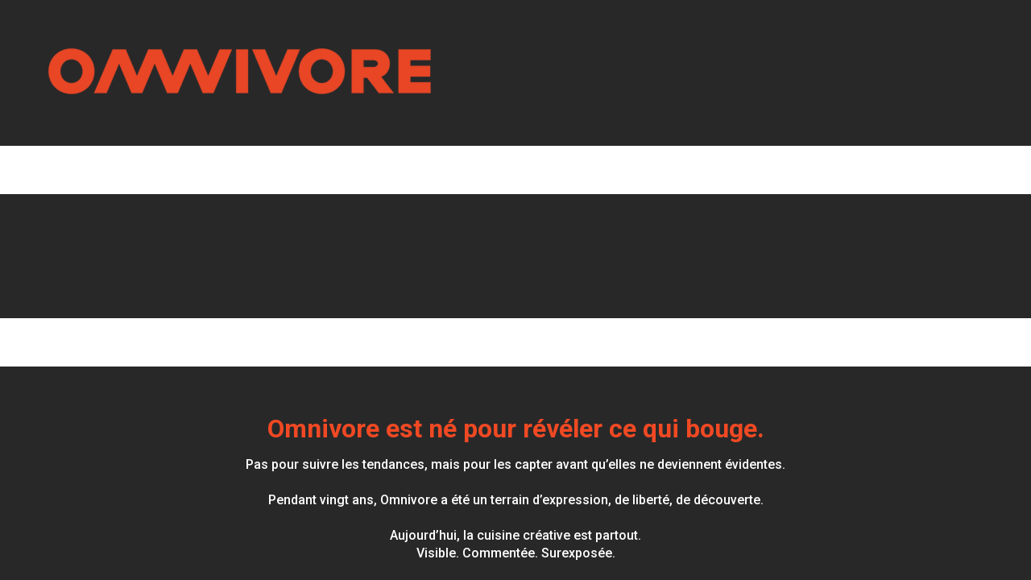

--- FILE ---
content_type: text/html; charset=utf-8
request_url: https://www.sirha-omnivore.com/?p=3010
body_size: 96349
content:
<!DOCTYPE html>
                        <html lang="fr" prefix="og: http://ogp.me/ns#">
                            <head>
        <link rel="preload" crossorigin="anonymous" href="https://assets.inwink.com/lib/20260120-25214-36f669dc1b3b06850043.css" as="style" />
<link rel="prefetch" crossorigin="anonymous" href="https://assets.inwink.com/lib/c-20260120-92541-0e1ded5a844764cac744.css" as="style" />
<link rel="prefetch" crossorigin="anonymous" href="https://assets.inwink.com/lib/c-20260120-41422-4b12566649265a0729a2.css" as="style" />
<link rel="prefetch" crossorigin="anonymous" href="https://assets.inwink.com/lib/c-20260120-26092-0a82e3cd13df76e6d6ac.css" as="style" />
<link rel="prefetch" crossorigin="anonymous" href="https://assets.inwink.com/lib/c-20260120-26637-1783d4f59ec45455f3b5.css" as="style" />
<link rel="prefetch" crossorigin="anonymous" href="https://assets.inwink.com/lib/c-20260120-65207-181276aa076c19ece232.css" as="style" />
<link rel="prefetch" crossorigin="anonymous" href="https://assets.inwink.com/lib/c-20260120-19077-d8d6068ac998c1fd982a.css" as="style" />
<link rel="prefetch" crossorigin="anonymous" href="https://assets.inwink.com/lib/c-20260120-93366-0443c5e74c4e392b1e91.css" as="style" />
<link rel="preload" crossorigin="anonymous" href="https://assets.inwink.com/lib/c-20260120-15560-93b5a63d14fae9378c0b.css" as="style" />
<link rel="preload" crossorigin="anonymous" href="https://assets.inwink.com/lib/c-20260120-87234-93b5a63d14fae9378c0b.css" as="style" />
<link rel="preload" crossorigin="anonymous" href="/theme.css?version=2026-01-20T10%3A32%3A07.982Z&from=2026-01-20T10:20:39.54" as="style" />
<link rel="preload" crossorigin="anonymous" href="https://assets.inwink.com/lib/st-comps-20260120-01e6cbcce8bfb53da40a.js" as="script" />
<link rel="preload" crossorigin="anonymous" href="https://assets.inwink.com/lib/st-pages-20260120-7205bb28316436e16ad3.js" as="script" />
<link rel="preload" crossorigin="anonymous" href="https://assets.inwink.com/lib/st-vendors-r-20260120-ab397675bf34d726963a.js" as="script" />
<link rel="preload" crossorigin="anonymous" href="https://assets.inwink.com/lib/st-vendors-20260120-a0e80c5508bb97eaddc4.js" as="script" />
<link rel="preload" crossorigin="anonymous" href="https://assets.inwink.com/lib/st-iw-20260120-1ada9886a337e3cabf18.js" as="script" />
<link rel="preload" crossorigin="anonymous" href="https://assets.inwink.com/lib/20260120-b4dc6672d626edbb30ab.js" as="script" />
<link rel="prefetch" crossorigin="anonymous" href="https://assets.inwink.com/lib/20260120-2b59235f1700ffeee382.js" as="script" />
<link rel="prefetch" crossorigin="anonymous" href="https://assets.inwink.com/lib/20260120-92a205bf12c9f6036b8b.js" as="script" />
<link rel="prefetch" crossorigin="anonymous" href="https://assets.inwink.com/lib/20260120-d44be381a3801b822690.js" as="script" />
<link rel="prefetch" crossorigin="anonymous" href="https://assets.inwink.com/lib/20260120-2110df1eb3d95b86ef0f.js" as="script" />
<link rel="prefetch" crossorigin="anonymous" href="https://assets.inwink.com/lib/20260120-3e8cc4a16afa8055706a.js" as="script" />
<link rel="prefetch" crossorigin="anonymous" href="https://assets.inwink.com/lib/20260120-7c54bc72dc5a857cf210.js" as="script" />
<link rel="prefetch" crossorigin="anonymous" href="https://assets.inwink.com/lib/20260120-e8dbbf7e4abaece44297.js" as="script" />
<link rel="prefetch" crossorigin="anonymous" href="https://assets.inwink.com/lib/20260120-b154bf439b4607d956b5.js" as="script" />
<link rel="prefetch" crossorigin="anonymous" href="https://assets.inwink.com/lib/20260120-d0aab2a579fdcf9a1d35.js" as="script" />
<link rel="prefetch" crossorigin="anonymous" href="https://assets.inwink.com/lib/20260120-0a6c935178dba5809bb5.js" as="script" />
<link rel="prefetch" crossorigin="anonymous" href="https://assets.inwink.com/lib/20260120-bd5787195dec26437ff5.js" as="script" />
<link rel="prefetch" crossorigin="anonymous" href="https://assets.inwink.com/lib/20260120-244cbdbff9a7dc9199cc.js" as="script" />
<link rel="prefetch" crossorigin="anonymous" href="https://assets.inwink.com/lib/20260120-683ee60ff1ee095e85b9.js" as="script" />
<link rel="prefetch" crossorigin="anonymous" href="https://assets.inwink.com/lib/20260120-e6683d84bfc6d49775cc.js" as="script" />
<link rel="prefetch" crossorigin="anonymous" href="https://assets.inwink.com/lib/20260120-d9d86be4da5200087284.js" as="script" />
<link rel="prefetch" crossorigin="anonymous" href="https://assets.inwink.com/lib/20260120-23cc48258cec92e5379f.js" as="script" />
<link rel="prefetch" crossorigin="anonymous" href="https://assets.inwink.com/lib/20260120-5cd4931a13a2fb1adb3c.js" as="script" />
<link rel="prefetch" crossorigin="anonymous" href="https://assets.inwink.com/lib/20260120-384b7b38cf674009fd0d.js" as="script" />
<link rel="prefetch" crossorigin="anonymous" href="https://assets.inwink.com/lib/20260120-500bee52ac10a69df527.js" as="script" />
<link rel="prefetch" crossorigin="anonymous" href="https://assets.inwink.com/lib/20260120-3fc94bacb6b7432c992e.js" as="script" />
<link rel="prefetch" crossorigin="anonymous" href="https://assets.inwink.com/lib/20260120-b8dfb57794157f8790ae.js" as="script" />
<link rel="prefetch" crossorigin="anonymous" href="https://assets.inwink.com/lib/20260120-c8b37b68610c154dbc93.js" as="script" />
<link rel="prefetch" crossorigin="anonymous" href="https://assets.inwink.com/lib/20260120-68fc20c61dc1ab4efdc6.js" as="script" />
<link rel="preload" crossorigin="anonymous" href="https://assets.inwink.com/lib/20260120-244cbdbff9a7dc9199cc.js" as="script" />
<link rel="preload" crossorigin="anonymous" href="https://assets.inwink.com/lib/20260120-683ee60ff1ee095e85b9.js" as="script" />
<link rel="preload" crossorigin="anonymous" href="https://assets.inwink.com/lib/20260120-56fce8c9506659ec6365.js" as="script" />
<link rel="preload" crossorigin="anonymous" href="https://assets.inwink.com/lib/20260120-a20237ce029abbe4ee20.js" as="script" />
<link rel="preload" crossorigin="anonymous" href="https://assets.inwink.com/lib/20260120-9518d43b9ef1661b378a.js" as="script" />
<link rel="preload" crossorigin="anonymous" href="https://assets.inwink.com/lib/20260120-75356eb58420a6a77023.js" as="script" />
<link rel="preload" crossorigin="anonymous" href="https://assets.inwink.com/lib/20260120-cae5447cc9a8e26848f6.js" as="script" />
<link rel="preload" crossorigin="anonymous" href="https://assets.inwink.com/lib/20260120-78ed193766951536c2fe.js" as="script" />
<link rel="preload" crossorigin="anonymous" href="https://assets.inwink.com/lib/20260120-132e4532fba24251c36b.js" as="script" />
<link rel="preload" crossorigin="anonymous" href="https://assets.inwink.com/lib/20260120-01da8eb3fe993d547adf.js" as="script" />
<link rel="preload" crossorigin="anonymous" href="https://assets.inwink.com/lib/20260120-795ac7d212fbca082a86.js" as="script" />
<link rel="preload" crossorigin="anonymous" href="https://assets.inwink.com/lib/20260120-f5316443128b5b9d30de.js" as="script" />
<link rel="preload" crossorigin="anonymous" href="https://assets.inwink.com/lib/20260120-430713c33369348ffcc3.js" as="script" />
<link rel="preload" crossorigin="anonymous" href="https://assets.inwink.com/lib/20260120-0cb20dc4ad576141cde7.js" as="script" />
<link rel="preload" crossorigin="anonymous" href="https://assets.inwink.com/lib/20260120-d6c412241b3f6fce6ae9.js" as="script" />
<link rel="preload" crossorigin="anonymous" href="https://assets.inwink.com/lib/20260120-2e8bcc003d43f29f8287.js" as="script" />
<link rel="preload" crossorigin="anonymous" href="https://assets.inwink.com/lib/20260120-f29153a4b062ce7b5d82.js" as="script" />
<link rel="preload" crossorigin="anonymous" href="/iwsd/ed.js?version=2026-01-20T10%3A32%3A07.982Z&from=2025-05-23T14%3A39%3A58.8" as="script" />
<link rel="preload" crossorigin="anonymous" href="/iwsd/ses.js?version=2026-01-20T10%3A32%3A07.982Z&from=2025-10-02T15%3A18%3A03.980Z" as="script" />
<link rel="preload" crossorigin="anonymous" href="/iwsd/spe.js?version=2026-01-20T10%3A32%3A07.982Z&from=2025-12-08T15%3A34%3A30.340Z" as="script" />
<link rel="preload" crossorigin="anonymous" href="/iwsd/exh.js?version=2026-01-20T10%3A32%3A07.982Z&from=2025-01-13T10%3A17%3A28.010Z" as="script" />
<link rel="preload" crossorigin="anonymous" href="/iwsd/tpl.js?version=2026-01-20T10%3A32%3A07.982Z&from=2026-01-20T10%3A33%3A51.120Z" as="script" />
<link rel="preload" crossorigin="anonymous" href="/iwsd/ftpl.js?version=2026-01-20T10%3A32%3A07.982Z&from=2026-01-20T21%3A20%3A55.300Z" as="script" />
<link rel="preload" crossorigin="anonymous" href="/iwsd/ls.js?version=2026-01-20T10%3A32%3A07.982Z&from=2026-01-20T22%3A48%3A44.153Z" as="script" />
<link rel="preload" crossorigin="anonymous" href="/iwsd/sv.js?version=2026-01-20T10%3A32%3A07.982Z&from=2026-01-15T16%3A49%3A40.240Z" as="script" />
<link rel="preload" crossorigin="anonymous" href="https://assets.inwink.com/lib/appbundle-20260120-56953a19b1883cc0f516.js" as="script" />

        <link rel="prefetch" crossorigin="anonymous" href="https://assets.inwink.com/assets/fonts/inwink/inwinkpictos.css?ts=icons202601201022" as="font" /> 
        <link rel="prefetch" crossorigin="anonymous" href="https://assets.inwink.com/assets/styles/react-slick.css" as="style" />
        <meta charset="UTF-8" />
        <meta name="viewport" content="width=device-width, initial-scale=1" />
        <meta http-equiv="X-UA-Compatible" content="IE=edge" />
        <meta property="og:site_name" content="Sirha Omnivore Septembre 2025" /><title data-react-helmet="true">Sirha Omnivore</title><meta data-react-helmet="true" property="og:title" content="Sirha Omnivore Septembre 2025"/><meta data-react-helmet="true" property="twitter:title" content="Sirha Omnivore Septembre 2025"/><meta data-react-helmet="true" property="og:url" content="https://www.sirha-omnivore.com"/><meta data-react-helmet="true" property="twitter:url" content="https://www.sirha-omnivore.com"/><meta data-react-helmet="true" property="og:type" content="website"/><meta name="mobile-web-app-capable" content="yes" /><link rel="manifest" href="/manifest.json" /><link href="https://cdn-assets.inwink.com/5cdafe28-56b0-ee11-8925-000d3ac20f87-public/assets/pictures-thumbs/LOGO_S%252B_B.png" rel="icon" type="image/x-icon" /><link href="https://cdn-assets.inwink.com/5cdafe28-56b0-ee11-8925-000d3ac20f87-public/assets/pictures-thumbs/LOGO_S%252B_B.png" rel="apple-touch-icon" /><link data-react-helmet="true" rel="alternate" hreflang="x-default" href="https://www.sirha-omnivore.com"/><link data-react-helmet="true" rel="alternate" hreflang="fr" href="https://www.sirha-omnivore.com/fr"/><link data-react-helmet="true" rel="alternate" hreflang="en" href="https://www.sirha-omnivore.com/en"/><link data-react-helmet="true" rel="canonical" href="https://www.sirha-omnivore.com/fr"/><style>body,html{ width:100%; height:100%; position:relative; margin:0; padding:0; background-color : #E4E4E4; overflow: hidden; font-size: 14px; } @media all and (display-mode: standalone) { body { background-color: #000; } } * { box-sizing: border-box; } body,html,input,textarea,keygen,select,button,a { font-family: Helvetica} h1,h2,h3,h4,h5,h6,label,.headline,button,a[role=button] { font-family: Helvetica} h1, h2, h3, h4, h5, h6{ margin: 0 0 0.2em 0; } #appsplash { z-index:9999; } html #appsplash .splash { box-sizing: border-box; position: fixed; z-index: 9999; width: 100%; height: 100%; left: 0; top: 0; background-color: #ffffff; color: #000000; display: -webkit-flex; display: flex; flex-flow: column nowrap; align-items: center; justify-content: center; font-size: 14pt; text-transform: uppercase; transition: opacity 600ms ease-out; } .splash .splashcontent { width: 800px; box-sizing: border-box; max-width: 100%; margin: 0 auto; padding : 20px; display: -webkit-flex; display: flex; flex-flow: column nowrap; align-items: center; justify-content: center; } .splash .splashcontent img { max-width: 80%; height: auto !important; min-height: 1px; display: block; margin: auto; } .splash.hidden { opacity: 0; pointer-events: none; } .splash.hidden:not(.dismissed) { transition: opacity ease-in 1s; } .splash.dismissed { transition: none; } #approot, .approot { width: 100%; height:100%; left:0; top:0; overflow: hidden; position: absolute; } .loaderindicator.ring { display: -webkit-flex; display: flex; align-items: center; } .loaderindicator.ring .spinner{ margin-left: 8px; display: block; border-radius: 50%; width: 20px; height: 20px; min-width: 20px; min-height: 20px; border: 4px solid rgba(0, 0, 0, 0.4); border-top-color: rgba(0, 0, 0, 0.8); animation: loaderspin 1s infinite linear; flex-shrink: 0; } .loaderindicator.ring.big .spinner{ border-width: 6px; width: 40px; height: 40px; min-width: 40px; min-height: 40px; } @-webkit-keyframes loaderspin { from { -webkit-transform: rotate(0deg); } to { -webkit-transform: rotate(360deg); } } @keyframes loaderspin { from { transform: rotate(0deg); } to { transform: rotate(360deg); } }</style>
        <link href='https://cdn-assets.inwink.com/backoffice-public/assets/Fonts/Lato/Lato.css' rel='stylesheet' type='text/css' /> <link href='https://cdn-assets.inwink.com/066d0790-aef8-ed11-907c-6045bd8c1ae7-public/assets/fonts/avenir/stylesheet.css' rel='stylesheet' type='text/css' /> <link href='https://fonts.cdnfonts.com/css/helvetica-neue-55' rel='stylesheet' type='text/css' /> <link href='https://cdn-assets.inwink.com/1455b3c1-472e-4695-a865-ef558d6b6c57/dd73f39b-78e0-4798-a314-ce0243d87b43' rel='stylesheet' type='text/css' />
        <link rel="prefetch" crossorigin="anonymous" href="/bootstrap.js?v=2026-01-20T10%3A32%3A07.982Z" as="script" />        
        <link rel="preload" crossorigin="anonymous" href="https://assets.inwink.com/lib/20260120-606d9d6a412bd32b3f1a.js" as="script" />
<link rel="preload" crossorigin="anonymous" href="https://assets.inwink.com/lib/20260120-bd5787195dec26437ff5.js" as="script" />
<link rel="preload" crossorigin="anonymous" href="https://assets.inwink.com/lib/20260120-e68119426b674933721a.js" as="script" />
<link rel="preload" crossorigin="anonymous" href="https://assets.inwink.com/lib/20260120-2f3ef7cbb16ab6bfff21.js" as="script" />
<link crossorigin="anonymous" href="https://assets.inwink.com/lib/20260120-25214-36f669dc1b3b06850043.css" rel="stylesheet" />
<link crossorigin="anonymous" href="https://assets.inwink.com/lib/c-20260120-92541-0e1ded5a844764cac744.css" rel="stylesheet" />
<link crossorigin="anonymous" href="https://assets.inwink.com/lib/c-20260120-41422-4b12566649265a0729a2.css" rel="stylesheet" />
<link crossorigin="anonymous" href="https://assets.inwink.com/lib/c-20260120-26092-0a82e3cd13df76e6d6ac.css" rel="stylesheet" />
<link crossorigin="anonymous" href="https://assets.inwink.com/lib/c-20260120-26637-1783d4f59ec45455f3b5.css" rel="stylesheet" />
<link crossorigin="anonymous" href="https://assets.inwink.com/lib/c-20260120-65207-181276aa076c19ece232.css" rel="stylesheet" />
<link crossorigin="anonymous" href="https://assets.inwink.com/lib/c-20260120-19077-d8d6068ac998c1fd982a.css" rel="stylesheet" />
<link crossorigin="anonymous" href="https://assets.inwink.com/lib/c-20260120-93366-0443c5e74c4e392b1e91.css" rel="stylesheet" />
<link crossorigin="anonymous" href="https://assets.inwink.com/lib/c-20260120-15560-93b5a63d14fae9378c0b.css" rel="stylesheet" />
<link crossorigin="anonymous" href="https://assets.inwink.com/lib/c-20260120-87234-93b5a63d14fae9378c0b.css" rel="stylesheet" />
<link crossorigin="anonymous" href="/theme.css?version=2026-01-20T10%3A32%3A07.982Z&from=2026-01-20T10:20:39.54" rel="stylesheet" />
<script type="application/ld+json">{"@context":"https://schema.org","@type":"WebSite","name":"Sirha Omnivore Septembre 2025","url":"https://www.sirha-omnivore.com"}</script>     
        <script src="/bootstrap.js?v=2026-01-20T10%3A32%3A07.982Z"></script>               
    </head>
                            <body>
                                               
    <link crossorigin="anonymous" href="https://assets.inwink.com/assets/styles/react-slick.css" rel="stylesheet" />
    <link crossorigin="anonymous" href="https://assets.inwink.com/assets/fonts/inwink/inwinkpictos.css?ts=icons202601201022" rel="stylesheet" />  
         
                                <div id="approot"><!--$--><div class="approot"><div class="app-shell event-b8c9f643-5608-ef11-aaf0-6045bd8a209b  "><div class="app-shell-data "><div class="visualconfiguration empty"><style>html, body { } </style><div class="fonttheme"><link href="https://cdn-assets.inwink.com/backoffice-public/assets/Fonts/Lato/Lato.css" rel="stylesheet" type="text/css"/><link href="https://cdn-assets.inwink.com/066d0790-aef8-ed11-907c-6045bd8c1ae7-public/assets/fonts/avenir/stylesheet.css" rel="stylesheet" type="text/css"/><link href="https://fonts.cdnfonts.com/css/helvetica-neue-55" rel="stylesheet" type="text/css"/><link href="https://cdn-assets.inwink.com/1455b3c1-472e-4695-a865-ef558d6b6c57/dd73f39b-78e0-4798-a314-ce0243d87b43" rel="stylesheet" type="text/css"/><style>body,html,input,textarea,keygen,select,button,a { font-family: Helvetica} h1,h2,h3,h4,h5,h6,label,.headline,button,a[role=button] { font-family: Helvetica}</style></div></div><div class="app-layout hydrating event-shard event-b8c9f643-5608-ef11-aaf0-6045bd8a209b"><div class="app-content"><div class="app-header " style="font-size:16px;background-color:rgba(255,255,255, 1);color:#000000;box-shadow:0px 2px 10px 0 rgba(0,0,0,0.10);z-index:1"><div class="app-header-content"><div class="pagetitle withlogo withheaderitems align-right" id="appheadercontent"><a class="header-logo mainlogo" aria-label="" href="/fr"><img src="https://cdn-assets.inwink.com/b8c9f643-5608-ef11-aaf0-6045bd8a209b-public/assets/pictures/logo/logo.png" alt=""/></a><div class="title"><div class="pagetitle-content">Sirha Omnivore</div></div><div class="menu" id="appheadermenu"><div class="links-list"><div class="menuitem level-1 "><a class="iconlink headline headline sirha-shows-navbar level-1 no-link" role="link"><span>S/+</span></a><div class="sub-menu-modal-content hidden app-header bloctheme-b8c9f643-5608-ef11-aaf0-6045bd8a209b" style="font-size:16px;background-color:rgba(255,255,255, 1);color:#000000;box-shadow:0px 2px 10px 0 rgba(0,0,0,0.10);z-index:1"><div class="sub-menu-items menu"><div class="links-list"><div class="menuitem level-2 "><a class="iconlink headline  submenu  level-2 link-url" role="link" aria-label="Arabia" tabindex="1" href="https://www.sirha-arabia.com/en" target="_blank" rel="noopener"><span>Arabia</span></a></div><div class="menuitem level-2 " id="appheadermenu-menuitem-item-1"><a class="iconlink headline  submenu  level-2 link-url" role="link" aria-label="Bake &amp; Snack" tabindex="2" href="https://www.sirha-europain.com/fr" target="_blank" rel="noopener"><span>Bake &amp; Snack</span></a></div><div class="menuitem level-2 " id="appheadermenu-menuitem-item-2"><a class="iconlink headline  submenu  level-2 link-url" role="link" aria-label="Bocuse d&#x27;or" tabindex="3" href="https://www.bocusedor.com/fr" target="_blank" rel="noopener"><span>Bocuse d&#x27;or</span></a></div><div class="menuitem level-2 " id="appheadermenu-menuitem-item-3"><a class="iconlink headline  submenu  level-2 link-url" role="link" aria-label="Budapest" tabindex="4" href="https://sirha-budapest.com/en/" target="_blank" rel="noopener"><span>Budapest</span></a></div><div class="menuitem level-2 " id="appheadermenu-menuitem-item-4"><a class="iconlink headline  submenu  level-2 link-url" role="link" aria-label="Egast" tabindex="5" href="https://www.egast.eu/" target="_blank" rel="noopener"><span>Egast</span></a></div><div class="menuitem level-2 " id="appheadermenu-menuitem-item-5"><a class="iconlink headline  submenu  level-2 link-url" role="link" aria-label="Food" tabindex="6" href="https://www.sirhafood.com/fr" target="_blank" rel="noopener"><span>Food</span></a></div><div class="menuitem level-2 " id="appheadermenu-menuitem-item-6"><a class="iconlink headline  submenu  level-2 link-url" role="link" aria-label="Lyon" tabindex="7" href="https://www.sirha-lyon.com/fr" target="_blank" rel="noopener"><span>Lyon</span></a></div><div class="menuitem level-2 " id="appheadermenu-menuitem-item-7"><a class="iconlink headline  submenu  level-2 link-url" role="link" aria-label="Méditerranée" tabindex="8" href="https://www.sirha-mediterranee.com/" target="_blank" rel="noopener"><span>Méditerranée</span></a></div><div class="menuitem level-2 " id="appheadermenu-menuitem-item-8"><a class="iconlink headline  submenu  level-2 link-url" role="link" aria-label="Pastry world cup" tabindex="9" href="https://www.cmpatisserie.com/fr" target="_blank" rel="noopener"><span>Pastry world cup</span></a></div><div class="menuitem level-2 " id="appheadermenu-menuitem-item-9"><a class="iconlink headline  submenu  level-2 link-url" role="link" aria-label="Smahrt Toulouse" tabindex="10" href="https://www.smahrt.com/fr" target="_blank" rel="noopener"><span>Smahrt Toulouse</span></a></div></div></div></div></div><div class="menuitem level-1 " id="appheadermenu-menuitem-target-allsessions"><a class="iconlink headline headline  level-1 no-link" role="link"><span>Festival</span></a><div class="sub-menu-modal-content hidden app-header bloctheme-b8c9f643-5608-ef11-aaf0-6045bd8a209b" style="font-size:16px;background-color:rgba(255,255,255, 1);color:#000000;box-shadow:0px 2px 10px 0 rgba(0,0,0,0.10);z-index:1"><div class="sub-menu-items menu"><div class="links-list"><div class="menuitem level-2 "><a class="iconlink headline  submenu  level-2 link-anchor" role="link" aria-label="Qui sommes-nous ?" tabindex="1" href="/fr/content/le-festival#bl-c0a16374-28bd-4cc2-c2f5-ca66947b4538"><span>Qui sommes-nous ?</span></a></div><div class="menuitem level-2 " id="appheadermenu-menuitem-item-1"><a class="iconlink headline  submenu  level-2 link-anchor" role="link" aria-label="Partenaires" tabindex="2" href="/fr/content/le-festival#bl-ca1ec7cb-da8e-413c-f3ee-448935edb805"><span>Partenaires</span></a></div><div class="menuitem level-2 " id="appheadermenu-menuitem-item-2"><a class="iconlink headline  submenu  level-2 link-anchor" role="link" aria-label="Replays 2024" tabindex="3" href="/fr/content/le-festival#bl-3a6fcf95-9c2d-4ef2-ea61-50bdb28fe366"><span>Replays 2024</span></a></div></div></div></div></div><div class="menuitem level-1 " id="appheadermenu-menuitem-target-allsessions"><a class="iconlink headline headline  level-1 link-inwink" role="link" aria-label="Prog&#x27;" href="/fr/sessions"><span>Prog&#x27;</span></a></div><div class="menuitem level-1 " id="appheadermenu-menuitem-target-allexhibitors"><a class="iconlink headline headline  level-1 no-link" role="link"><span>Exposants</span></a><div class="sub-menu-modal-content hidden app-header bloctheme-b8c9f643-5608-ef11-aaf0-6045bd8a209b" style="font-size:16px;background-color:rgba(255,255,255, 1);color:#000000;box-shadow:0px 2px 10px 0 rgba(0,0,0,0.10);z-index:1"><div class="sub-menu-items menu"><div class="links-list"><div class="menuitem level-2 "><a class="iconlink headline  submenu  level-2 link-anchor" role="link" aria-label="Pourquoi exposer ?" tabindex="1" href="/fr/partners#bl-bc8dd9c8-11bb-4154-cf3a-2d216041d6bd"><span>Pourquoi exposer ?</span></a></div><div class="menuitem level-2 " id="appheadermenu-menuitem-item-1"><a class="iconlink headline  submenu  level-2 link-anchor" role="link" aria-label="Liste exposants" tabindex="2" href="/fr/partners#bl-fd3d0a26-45f6-409e-97a0-27fedcce87ee"><span>Liste exposants</span></a></div></div></div></div></div><div class="menuitem level-1 " id="appheadermenu-menuitem-item-4"><a class="iconlink headline headline  level-1 no-link" role="link"><i class="icon inwink-player-next"></i><span></span></a></div></div></div><div class="menu-languages"><div class="lng clickable current" style="--lng-before-color:#000000"><span style="color:#000000">fr</span></div><div class="lng clickable" style="--lng-before-color:#000000"><span style="color:#000000">en</span></div></div></div><div class="avatar-content avatarevent-content hydrating"><div style="opacity:0"><button type="button" class="btn-login" title="Me connecter"><i class="inwink-login"></i></button></div></div></div></div><section id="main-content" class="app-pages event-pages"><div class="app-page-wrapper bloc-defaultbg transition-entered"><div class="app-page homepage"><div class="dynamicpage dynamicpage-home" style="background-repeat:no-repeat;background-size:cover;background-position:center"><script type="application/ld+json">{"@context":"http://schema.org","@type":"Event","name":"Sirha Omnivore Septembre 2025","eventAttendanceMode":"http://schema.org/OfflineEventAttendanceMode","eventStatus":"http://schema.org/EventScheduled","startDate":"2024-09-07T10:00:00+02:00","endDate":"2024-09-10T18:00:00+02:00","location":{"@type":"Place","name":"Parc Floral","address":{"@type":"PostalAddress","addressLocality":"Paris","postalCode":"75012"},"url":"https://www.sirha-omnivore.com"}}</script><div class="dynamicpage-blocscontainer dynamicpage-maincontent"><div class="dynamicpage-scrollcontent "><div id="bl-48a34cad-a2b1-47e7-9888-7d0e919ac7ec" class="dynamicbloc-wrapper bloctheme bloctheme-b8c9f643-5608-ef11-aaf0-6045bd8a209b  hydrating"><div class="dynamicbloc-wrapper-contentcontainer dynamicbloc-wrapper-contentblocs"><div id="ct-4962089e-4546-42e1-a9c5-14d1ea6a8ba5" class=" dynamicbloc-contentwrapper bloc-teaser"><div class="dynamiccontentbloc"><div class="bloc-content"><div class="picture-wrapper"><img class="picture picture" src="https://api-frontassets.inwink.com/event/b8c9f643-5608-ef11-aaf0-6045bd8a209b/asset/f3ab067e-9cf3-f011-832e-6045bd95454f/file/omnivore-logo" loading="lazy"/></div></div></div><div class="iw-clearfix"></div><style>#ct-4962089e-4546-42e1-a9c5-14d1ea6a8ba5 { .dynamiccontentbloc { .bloc-content { .picture-wrapper { display: flex; justify-content: center; .picture { width: 25%; @media(max-width: 767px) { width: 75%; } } } } } }</style></div></div></div><div id="bl-d3337131-66bb-442d-966b-24af8d273fbd" class="dynamicbloc-wrapper bloctheme bloctheme-b8c9f643-5608-ef11-aaf0-6045bd8a209b  hydrating margin-top-wide margin-bottom-wide"><style>#bl-d3337131-66bb-442d-966b-24af8d273fbd { background-size: cover; background-position: center;}</style><div class="dynamicbloc-wrapper-contentcontainer dynamicbloc-wrapper-contentblocs"><div id="ct-1f96b1e8-3675-4689-acee-7e5116d1374a" class=" dynamicbloc-contentwrapper bloc-teaser"><div class="dynamiccontentbloc"><div class="bloc-content"><div class="content-container container-center text-center img-small btn-medium border-radius"><video class="video video" preload="true" loop="" muted="" autoplay="" playsinline=""><source class="" src="https://cdn-assets.inwink.com/b8c9f643-5608-ef11-aaf0-6045bd8a209b-public/assets/videos/c7248877-11f5-f011-832e-6045bd95454f/639044083925369306/Omnivore2026-v2_4-lightlight.mp4" type="video/mp4"/></video><div class="content-wrapper content-wrapper"><div class="itembloccontentactions no-actions"></div></div></div></div></div><div class="iw-clearfix"></div><style>#bl-d3337131-66bb-442d-966b-24af8d273fbd { --card-accent: color-mix(in oklab, var(--inwinkaccentcolor), transparent 20%); --card-accent2: color-mix(in oklab, var(--inwinkaccent2color), transparent 20%); --card-dark: rgba(0, 0, 0, 0.8); --card-light: rgba(255, 255, 255, 0.8); --opacity-accent: color-mix(in oklab, var(--inwinkaccentcolor), transparent 70%); --opacity-accent2: color-mix(in oklab, var(--inwinkaccent2color), transparent 70%); --opacity-dark: rgba(0, 0, 0, 0.3); --opacity-light: rgba(255, 255, 255, 0.3); --radius: 0.5rem; --shadow-accent: 0 0 10px 0 color-mix(in oklab, var(--inwinkaccentcolor), transparent 0%); --shadow-accent2: 0 0 10px 0 color-mix(in oklab, var(--inwinkaccent2color), transparent 0%); --shadow-dark: 0 0 10px 0 rgba(0, 0, 0, 1); --shadow-light: 0 0 10px 0 rgba(255, 255, 255, 1); overflow: visible; #ct-1f96b1e8-3675-4689-acee-7e5116d1374a { margin: 0; overflow: visible; height: max-content; padding-block: 130px !important; @media (max-width: 767px) { min-height: 320px; padding: 48px 12px !important; } .bloc-content { position: static; .content-container { z-index: 2; width: 100%; display: flex; justify-content: center; align-items: center; height: 55vh; @media (max-width: 767px) { width: 100%; height: 65vh; } @media (max-width: 767px) { min-height: inherit !important; } @media (min-width: 1280px) { padding-top: 7vh; } @media (min-width: 765px) { padding-top: 0; } .video { position: absolute; inset: 0; z-index: 0; height: 100%; width: 100%; object-fit: cover; } .content-wrapper { max-width: 100%; position: relative; width: 100%; z-index: 999 !important; @media (max-width: 767px) { padding: 0; max-width: 100%; } .title { color: #fff !important; margin-bottom: 16px !important; @media (max-width: 1100px) { text-align: left; } .fieldval { font-size: 80px; line-height: 0; @media (max-width: 1224px) { font-size: 62px !important; } @media (max-width: 767px) { font-size: 40px !important; word-break: auto-phrase; } .fieldtext { line-height: 80px !important; @media (max-width: 767px) { line-height: 50px !important; } } .fieldtext, span { font-family: 'Helvetica', sans-serif; font-size: 80px; font-weight: 500 !important; font-style: normal; line-height: 0; text-transform: uppercase; @media (max-width: 1224px) { font-size: 62px !important; } @media (max-width: 767px) { font-size: 40px !important; } .margin-left, .margin-medium { text-transform: uppercase; } } } } h3.subtitlealt span.fieldtext { background-color: var(--inwinkaccentcolor) !important; color: #fff !important; font-size: 40px; @media (max-width: 767px) { font-size: 28px; } } h3.subtitlealt span.fieldval { margin-top: 0; } .subtitlealt { margin-left: 38px !important; margin-top: -5px; @media (max-width: 767px) { text-align: right; margin-top: 0; margin-left: 0 !important; } } h2.subtitle span.fieldtext { background-color: var(--inwinkaccentcolor) !important; color: #fff !important; font-size: 40px; @media (max-width: 767px) { font-size: 28px; } } .subtitle { @media (max-width: 767px) { text-align: left; margin-left: 0 !important; } } >* { margin: 0; +*>* { display: inline-block; margin-top: 1rem; } } .logo { object-fit: contain; .img-big & { max-height: 20rem; } .img-small & { max-height: 10rem; max-width: 20rem; } } .date-container { .date-end::before { content: '-'; margin-inline: 0.5rem; } .date-year { margin-left: 0.5rem; } @media (max-width: 767px) { font-size: clamp(1.5rem, 3.2vw, 1.7rem); } } .address-container { >*:not(:last-child) { &::after { content: ', '; margin-right: 0.5rem; } } } .itembloccontentactions { flex-flow: row wrap; gap: 1rem; top: calc(100% - 130px); position: absolute; bottom: 0; right: 0 !important; display: flex; align-items: flex-end; @media (max-width: 767px) { width: 100%; position: static !important; margin-top: 32px !important; } &:not(:empty) { margin-top: 2rem; } a[role="button"] { margin: 0; min-width: 160px; text-align: center; display: flex; flex-direction: row-reverse; height: 56px; padding: 8px 30px 8px 40px; align-items: center; background-color: #000; border: none; color: #fff; gap: 8px; transition: background-color 0.3s ease, color 0.3s ease; font-size: 30px; position: static; @media (max-width: 767px) { width: 100%; justify-content: center; font-size: 24px; } i { background-color: #fff; border-radius: 50px; height: 32px; width: 32px; transition: background-color 0.3s ease, transform 0.3s ease; display: flex; justify-content: center; align-items: center; } i::before { color: #000; font-size: 17px; transition: color 0.3s ease, transform 0.3s ease; } @media (max-width: 767px) { a[role="button"] { width: 100%; } } } a[role="button"]:hover { background-color: #000; color: #fff; i::before { color: #000; transform: rotate(-45deg); } } } .border-radius & { border-radius: var(--radius); } .card-accent & { background-color: var(--card-accent); } .card-accent2 & { background-color: var(--card-accent2); } .card-dark & { background-color: var(--card-dark); } .card-light & { background-color: var(--card-light); } .shadow-accent & { box-shadow: var(--shadow-accent); } .shadow-accent2 & { box-shadow: var(--shadow-accent2); } .shadow-dark & { box-shadow: var(--shadow-dark); } .shadow-light & { box-shadow: var(--shadow-light); } @media (max-width: 767px) { .title { font-size: clamp(2.5rem, 6.5vw, 3.5rem); } .subtitle { font-size: clamp(2rem, 4.6vw, 2.5rem); } .subtitlealt { font-size: clamp(1.5rem, 3.2vw, 1.7rem); } } } } &:before { content: ''; position: absolute; inset: 0; z-index: 1; height: 100%; width: 100%; } .itemsbloccountdown { .countdown { .numbers { color: var(--inwinktextcolor); } } .countdown-side & { display: grid; grid-template-columns: repeat(4, 1fr); gap: 1rem; margin: 0; .countdown { width: clamp(80px, 7vw, 120px); } @media (max-width: 767px) { display: flex; } } } &.full-screen { :is(.margin-bottom-thin, .margin-top-thin) & { min-height: calc(100vh - calc(16px * 2 + 2rem * 2)); } :is(.margin-bottom-medium, .margin-top-medium) & { min-height: calc(100vh - calc(32px * 2 + 2rem * 2)); } :is(.margin-bottom-wide, .margin-top-wide) & { min-height: calc(100vh - calc(60px * 2 + 2rem * 2)); } :is(.margin-bottom-wider, .margin-top-wider) & { min-height: calc(100vh - calc(120px * 2 + 2rem * 2)); } @media (max-width: 767px) { :is(.margin-bottom-thin, .margin-top-thin, .margin-bottom-medium, .margin-top-medium, .margin-bottom-wide, .margin-top-wide, .margin-bottom-wider, .margin-top-wider) & { min-height: calc(100vh - calc(2rem * 2 + 30px * 2)); } } &.container-side { justify-content: space-between; gap: 2rem; .img-side-container { .img-side-big & { max-height: 35rem; min-width: 30%; max-width: 50%; @media (max-width: 767px) { max-width: unset; width: 100%; } } .img-side-small & { max-height: 25rem; max-width: 45%; min-width: 20%; @media (max-width: 767px) { max-width: unset; width: 100%; } } } } } &.container-side { .content { display: flex; align-items: center; justify-content: space-between; gap: 1rem; width: 100%; @media (max-width: 767px) { flex-direction: column; gap: 2rem; } .container-side-reverse & { flex-direction: row-reverse; @media (max-width: 767px) { flex-direction: column; gap: 2rem; } } .content-wrapper { height: fit-content; } .img-side-container { display: flex; .img-side-big & { max-height: 30rem; min-width: 30%; max-width: 50%; @media (max-width: 767px) { max-width: unset; width: 100%; } } .img-side-small & { max-height: 20rem; min-width: 20%; max-width: 40%; @media (max-width: 767px) { width: 100%; max-width: initial; } } .img-side { max-height: 100%; max-width: 100%; object-fit: contain; .img-side-cover & { object-fit: cover; } } } } } &.countdown-small .itemsbloccountdown .countdown { width: 5rem; font-size: 1rem; .numbers { font-size: 2.5rem; } .numbers>div { padding-top: 0; height: 3rem; width: 1.5rem; } >p { margin: 0; } } &.opacity-accent:before { background-color: var(--opacity-accent); } &.opacity-accent2:before { background-color: var(--opacity-accent2); } &.opacity-dark:before { background-color: var(--opacity-dark); } &.opacity-light:before { background-color: var(--opacity-light); } &.container-center { justify-content: center; } &.container-right { justify-content: flex-end; @media (max-width: 767px) { justify-content: center; } } &.text-left .content-wrapper .logo { object-position: left; } &.text-left { .content-wrapper { .itemsbloccountdown { justify-content: flex-start; } } } &.text-center { .content-wrapper { text-align: center; .itembloccontentactions { justify-content: center; } } } &.text-right { .content-wrapper { text-align: right; .logo { object-position: right; } .itemsbloccountdown, .itembloccontentactions { justify-content: flex-end; } @media (max-width: 767px) { text-align: center; .logo { object-position: center; } .itemsbloccountdown, .itembloccontentactions { justify-content: center; } } } } } } :is(.margin-bottom-thin, .margin-top-thin) & { padding-block: 16px; } :is(.margin-bottom-medium, .margin-top-medium) & { padding-block: 32px; } :is(.margin-bottom-wide, .margin-top-wide) & { padding-block: 60px; } :is(.margin-bottom-wider, .margin-top-wider) & { padding-block: 120px; } @media (max-width: 767px) { :is(.margin-bottom-thin, .margin-top-thin, .margin-bottom-medium, .margin-top-medium, .margin-bottom-wide, .margin-top-wide, .margin-bottom-wider, .margin-top-wider) & { padding-block: 2rem; } } }</style></div></div></div><div id="bl-1597ed34-6634-40ba-af2f-cd9328eb27d1" class="dynamicbloc-wrapper bloctheme bloctheme-b8c9f643-5608-ef11-aaf0-6045bd8a209b  hydrating margin-top-wide margin-bottom-wide"><div class="dynamicbloc-wrapper-contentcontainer dynamicbloc-wrapper-contentblocs"><div id="ct-7dfa1a76-d16f-45fb-ae8b-18a680cf226e" class="itemslist  dynamicbloc-contentwrapper bloc-itemslist align-center headerpos-top"><div class="dynamiccontentbloc"><header class="bloc-header"><h2 class="bloc-title"><span class="text pretitle bloc-accent" style="font-weight:bold"></span> <span class="text bloctitle" style="font-weight:bold">Omnivore est né pour révéler ce qui bouge.
</span></h2><div class="bloc-separator"></div><div class="description">Pas pour suivre les tendances, mais pour les capter avant qu’elles ne deviennent évidentes. 

Pendant vingt ans, Omnivore a été un terrain d’expression, de liberté, de découverte.

Aujourd’hui, la cuisine créative est partout.
Visible. Commentée. Surexposée.

<b>Alors nous avons choisi de ralentir. De resserrer. De redevenir un capteur.</b>

<b>Omnivore redevient l’espace où se rencontrent, se révèlent et se connectent les talents et les marques qui imaginent la cuisine de demain</b>. Une plateforme éditoriale et des temps événementiels réguliers à forte valeur business, visibles toute l’année, qui connectent la jeune cuisine (ses talents, ses idées, ses besoins) et les marques, dans une dynamique de transformation durable du secteur. Il s’agit ainsi de repositionner Omnivore comme une référence culturelle et professionnelle de la jeune cuisine, tout en conservant son ADN historique acquis au cours des 20 dernières années.</div></header><div class="inwink-items teaser-list legacyflex layout-default-col1 layout-XXS-col1 layout-XS-col1 layout-S-col1 layout-M-col1 layout-L-col1 layout-XL-col1 layout-XXL-col1 layout-XXXXXXL-col1 align-default-center align-XXS-center align-XS-center align-S-center align-M-center align-L-center align-XL-center align-XXL-center align-XXXXXXL-center bloc-content"><div class="inwink-item " id="item-0845f86a-a650-4dbe-8cf0-e1a74763b99e"></div></div></div><div class="iw-clearfix"></div></div></div></div><div id="bl-ccbcfc46-a893-4803-bfd2-ae8ac9daeeb9" class="dynamicbloc-wrapper bloctheme bloctheme-b8c9f643-5608-ef11-aaf0-6045bd8a209b  hydrating"><div class="dynamicbloc-wrapper-contentcontainer dynamicbloc-wrapper-contentblocs"><div id="ct-e64f7ace-42a4-4e98-9ce4-6ee9f32a1c38" class="carousel  dynamicbloc-contentwrapper bloc-itemslist align-center headerpos-top"><div class="dynamiccontentbloc"><header class="bloc-header"><h2 class="bloc-title"> <span class="text bloctitle" style="font-weight:bold">Nos partenaires</span></h2><div class="bloc-separator"></div></header><div class="bloc-content bloc-carousel inwink-items carousel"><div class="bloc-carousel-measure inwink-items carousel"><div class="inwink-item carouselitem "><a class="itemcontent no-link"><div class="picture-wrapper picture-wrapper"><img class="picture picture" src="https://api-frontassets.inwink.com/event/b8c9f643-5608-ef11-aaf0-6045bd8a209b/asset/baa9aed2-f4f1-f011-8195-6045bd95462d/file/paris-20select-png" loading="lazy"/></div></a></div></div><div class="slick-slider slick-initialized" dir="ltr"><div class="slick-arrow slick-prev" style="display:block" data-role="none" currentSlide="0" slideCount="12"><button type="button" class="inwink-chevron-left"></button></div><div class="slick-list"><div class="slick-track" style="width:2500%;left:-100%"><div data-index="-1" tabindex="-1" class="slick-slide slick-cloned" aria-hidden="true" style="width:4%"></div><div data-index="0" class="slick-slide slick-active slick-current" tabindex="-1" aria-hidden="false" style="outline:none;width:4%"></div><div data-index="1" class="slick-slide" tabindex="-1" aria-hidden="true" style="outline:none;width:4%"></div><div data-index="2" class="slick-slide" tabindex="-1" aria-hidden="true" style="outline:none;width:4%"></div><div data-index="3" class="slick-slide" tabindex="-1" aria-hidden="true" style="outline:none;width:4%"></div><div data-index="4" class="slick-slide" tabindex="-1" aria-hidden="true" style="outline:none;width:4%"></div><div data-index="5" class="slick-slide" tabindex="-1" aria-hidden="true" style="outline:none;width:4%"></div><div data-index="6" class="slick-slide" tabindex="-1" aria-hidden="true" style="outline:none;width:4%"></div><div data-index="7" class="slick-slide" tabindex="-1" aria-hidden="true" style="outline:none;width:4%"></div><div data-index="8" class="slick-slide" tabindex="-1" aria-hidden="true" style="outline:none;width:4%"></div><div data-index="9" class="slick-slide" tabindex="-1" aria-hidden="true" style="outline:none;width:4%"></div><div data-index="10" class="slick-slide" tabindex="-1" aria-hidden="true" style="outline:none;width:4%"></div><div data-index="11" class="slick-slide" tabindex="-1" aria-hidden="true" style="outline:none;width:4%"></div><div data-index="12" tabindex="-1" class="slick-slide slick-cloned" aria-hidden="true" style="width:4%"></div><div data-index="13" tabindex="-1" class="slick-slide slick-cloned" aria-hidden="true" style="width:4%"></div><div data-index="14" tabindex="-1" class="slick-slide slick-cloned" aria-hidden="true" style="width:4%"></div><div data-index="15" tabindex="-1" class="slick-slide slick-cloned" aria-hidden="true" style="width:4%"></div><div data-index="16" tabindex="-1" class="slick-slide slick-cloned" aria-hidden="true" style="width:4%"></div><div data-index="17" tabindex="-1" class="slick-slide slick-cloned" aria-hidden="true" style="width:4%"></div><div data-index="18" tabindex="-1" class="slick-slide slick-cloned" aria-hidden="true" style="width:4%"></div><div data-index="19" tabindex="-1" class="slick-slide slick-cloned" aria-hidden="true" style="width:4%"></div><div data-index="20" tabindex="-1" class="slick-slide slick-cloned" aria-hidden="true" style="width:4%"></div><div data-index="21" tabindex="-1" class="slick-slide slick-cloned" aria-hidden="true" style="width:4%"></div><div data-index="22" tabindex="-1" class="slick-slide slick-cloned" aria-hidden="true" style="width:4%"></div><div data-index="23" tabindex="-1" class="slick-slide slick-cloned" aria-hidden="true" style="width:4%"></div></div></div><div class="slick-arrow slick-next" style="display:block" data-role="none" currentSlide="0" slideCount="12"><button type="button" class="inwink-chevron-right"></button></div></div></div><div class="iw-clearfix"></div></div><div class="iw-clearfix"></div><style>#ct-e64f7ace-42a4-4e98-9ce4-6ee9f32a1c38 { .dynamiccontentbloc { .bloc-content { .slick-slider { .slick-list { .slick-track { display: flex; gap: 42px; .slick-slide { .carouselitem { .inwink-item { .itemcontent { .picture-wrapper { .picture { height: 150px; width: 100%; object-fit: contain; } } } } } } } } } } } } #ct-e64f7ace-42a4-4e98-9ce4-6ee9f32a1c38 .image-light .picture-wrapper:before { background-color: rgba(255, 255, 255, 0.3); } #ct-e64f7ace-42a4-4e98-9ce4-6ee9f32a1c38 .image-dark .picture-wrapper:before { background-color: rgba(0, 0, 0, 0.3); } #ct-e64f7ace-42a4-4e98-9ce4-6ee9f32a1c38 .itemcontent { height: 100%; } #ct-e64f7ace-42a4-4e98-9ce4-6ee9f32a1c38 .picture-wrapper { display: flex; position: relative; height: 100%; overflow: hidden; } #ct-e64f7ace-42a4-4e98-9ce4-6ee9f32a1c38 :is(.image-dark, .image-light) .picture-wrapper:before { content: ''; position: absolute; top: 0; left: 0; height: 100%; width: 100%; z-index: 1; } #ct-e64f7ace-42a4-4e98-9ce4-6ee9f32a1c38 .picture-wrapper .picture { width: 100%; object-fit: cover; } #ct-e64f7ace-42a4-4e98-9ce4-6ee9f32a1c38 .itemcontent .picture-wrapper .picture { transition: all 0.3s ease-out; }</style></div></div></div><div id="bl-85cc3c78-1f70-437a-aed2-2ae35cf60bd6" class="dynamicbloc-wrapper bloctheme bloctheme-b8c9f643-5608-ef11-aaf0-6045bd8a209b  hydrating"><style>#bl-85cc3c78-1f70-437a-aed2-2ae35cf60bd6 { padding: 0 240px 100px 240px !important; @media(max-width: 767px) { padding: 16px !important; } .dynamicbloc-contentwrapper { .surveyanswer { max-width: 800px; margin: auto; @media(max-width: 767px) { max-width: 100%; } form { .fields { .entityfield { label { .requiredmark { color: #F04923; } } label.forcheckbox { font-size: 14px !important; } input[name="jattesteavoirprisconnaissancedelapolitiquedeconfid"]::before { box-shadow: inset 1em 1em #fd0303; } .htmlcontent { font-size: 14px !important; a { color: #F04923; } } } } } } .modalwithfooter { .modalfooter { button.send { background-color: #F04923; border: 1px solid #F04923; padding: 8px 35px; &:hover { background-color: transparent; color: #F04923; } } } } } }</style><div class="dynamicbloc-wrapper-contentcontainer dynamicbloc-wrapper-contentblocs"><div id="ct-68b64e3a-85f9-4072-8b4f-842503714b72" class=" dynamicbloc-contentwrapper bloc-teasereventinfos community-list"><div class="dynamiccontentbloc"><style>#ct-68b64e3a-85f9-4072-8b4f-842503714b72 { margin-top: 0; padding: 0 !important; .bloc-header { .bloc-title { .bloctitle { color: #fff !important; } } } .bloc-content { display: flex; justify-content: center; overflow: visible; gap: 75px; @media(max-width: 768px) { flex-direction: column; gap: 25px; width: 100%; margin: 0; } .contentpagelink { display: inline-flex; height: 52px; padding: 14px 24px; justify-content: center; align-items: center; gap: 10px; background-color: #fff; color: #000; border: 1px solid #000; border-radius: 50px; width: max-content; text-align: center; @media(max-width: 768px) { width: 100%; margin: 0 !important; } .iconplaceholder { display: none; } .title { font-size: 16px; font-weight: 500; line-height: normal; text-transform: uppercase; text-align: center; } .detail { @media(max-width: 480px) { width: max-content; } } .detail .desc { color: var(--inwinkdarkaccentbgcolor); font-weight: 400; } } .contentpagelink.clicked, .contentpagelink:hover { background-color: #F04923; .title { color: #fff; } } } }</style><div class="inwink-items bloc-content contentpagelink-items legacyflex layout-XXS-col1 layout-XS-col2 layout-S-col3 layout-M-col4 layout-L-col4 layout-XL-col4 layout-XXL-col4 layout-XXXXXXL-col4 layout-col1"><a id="97d3f983-95b3-4bc4-a8e0-7b64eaf13366" class="contentpagelink eventinfoslnk inwink-item link-anchor" role="button" href="/fr#bl-378b84c7-6273-4d6f-8402-ad2c9a3c8e66"><div class="iconplaceholder"></div><div class="detail"><h4 class="title">Je souhaite devenir partenaire</h4></div></a><a id="f46ec7cd-90f3-4c89-888b-aaae580d5df9" class="contentpagelink eventinfoslnk inwink-item link-anchor" role="button" href="/#bl-85cc3c78-1f70-437a-aed2-2ae35cf60bd6"><div class="iconplaceholder"></div><div class="detail"><h4 class="title">Je veux suivre le mouvement</h4></div></a></div></div><div class="iw-clearfix"></div><style>#ct-68b64e3a-85f9-4072-8b4f-842503714b72 { margin-top: 0; padding: 0 !important; .bloc-header { .bloc-title { .bloctitle { color: #fff !important; } } } .bloc-content { display: flex; justify-content: center; overflow: visible; gap: 75px; @media(max-width: 768px) { flex-direction: column; gap: 25px; width: 100%; margin: 0; } .contentpagelink { display: inline-flex; height: 52px; padding: 14px 24px; justify-content: center; align-items: center; gap: 10px; background-color: #fff; color: #000; border: 1px solid #000; border-radius: 50px; width: max-content; text-align: center; @media(max-width: 768px) { width: 100%; margin: 0 !important; } .iconplaceholder { display: none; } .title { font-size: 16px; font-weight: 500; line-height: normal; text-transform: uppercase; text-align: center; } .detail { @media(max-width: 480px) { width: max-content; } } .detail .desc { color: var(--inwinkdarkaccentbgcolor); font-weight: 400; } } .contentpagelink.clicked, .contentpagelink:hover { background-color: #F04923; .title { color: #fff; } } } }</style></div><div id="ct-f05d23a4-db65-4513-a9fa-ef7eff3d0e4c" class=" dynamicbloc-contentwrapper bloc-survey exposant"><div class="dynamiccontentbloc"><div class="bloc-content"><div class="loaderindicator ring"><span class="loaderindicator-content"><span>Chargement</span> <i class="spinner"></i></span></div></div></div><div class="iw-clearfix"></div></div><div id="ct-dfd000e3-1293-49e4-8f32-bbfab48db664" class=" dynamicbloc-contentwrapper bloc-survey visiteur"><div class="dynamiccontentbloc"><div class="bloc-content"><div class="loaderindicator ring"><span class="loaderindicator-content"><span>Chargement</span> <i class="spinner"></i></span></div></div></div><div class="iw-clearfix"></div></div><div id="ct-2b6107bf-7b5a-4fa0-95f5-40a6b33abeb9" class=" dynamicbloc-contentwrapper bloc-htmlcontent"><div class="dynamiccontentbloc"><div data-ssr="1" class="htmlcontent-wrapper "><div class="htmlcontent"><script>
(function () {
  var currentPage = location.href;

  var BTN_EXPOSANT = "97d3f983-95b3-4bc4-a8e0-7b64eaf13366";
  var BTN_VISITEUR = "f46ec7cd-90f3-4c89-888b-aaae580d5df9";

  function updateDisplay(clickedId) {
    document.querySelectorAll('.bloc-survey').forEach(item => {
      item.style.display = 'none';
    });

    if (clickedId === BTN_EXPOSANT) {
      document.querySelector('.exposant').style.display = 'block';
    }

    if (clickedId === BTN_VISITEUR) {
      document.querySelector('.visiteur').style.display = 'block';
    }
  }

  function setclicked(id) {
    document.querySelectorAll(".dynamicbloc-contentwrapper .contentpagelink")
      .forEach(el => el.classList.remove("clicked"));

    var el = document.getElementById(id);
    if (el) el.classList.add("clicked");

    updateDisplay(id);
  }

  function init() {
    var wrapper = document.querySelector(".dynamicbloc-contentwrapper");
    if (!wrapper) return;

    // 🔥 EVENT DELEGATION (UNE SEULE FOIS)
    if (!wrapper.dataset.listener) {
      wrapper.addEventListener("click", function (e) {
        var btn = e.target.closest(".contentpagelink");
        if (!btn) return;

        if (btn.id === BTN_EXPOSANT || btn.id === BTN_VISITEUR) {
          setclicked(btn.id);
        }
      });

      wrapper.dataset.listener = "true";
    }

    // 👉 état initial
    var clicked = document.querySelector(".contentpagelink.clicked");
    if (!clicked) {
      setclicked(BTN_EXPOSANT);
    } else {
      updateDisplay(clicked.id);
    }
  }

  init();

  // 🔁 surveille changement d’URL (SPA / CMS)
  setInterval(function () {
    if (currentPage !== location.href) {
      currentPage = location.href;
      init();
    }
  }, 500);
})();
</script></div></div></div><div class="iw-clearfix"></div></div></div></div><div class="dynamicpage-scrollcontent-footer"><div id="bl-20e7d6c6-c5d3-41bc-bf77-9f8c08073366" class="dynamicbloc-wrapper bloctheme bloctheme-b8c9f643-5608-ef11-aaf0-6045bd8a209b bloctheme-primarycolorbloc hydrating bloc-footer"><style>#bl-20e7d6c6-c5d3-41bc-bf77-9f8c08073366 { .dynamicbloc-wrapper-contentblocs { display: flex; padding: 40px 12px 0 12px; max-width: 1280px; margin: auto; @media (max-width: 768px) { flex-direction: column; padding: 0 12px; } } } #bl-20e7d6c6-c5d3-41bc-bf77-9f8c08073366 .bloc-poweredby a { opacity: 1; } .bloc-poweredby a>* { margin: 10px 5px; } #bl-20e7d6c6-c5d3-41bc-bf77-9f8c08073366 .bloc-poweredby a i { line-height: 1; } #bl-20e7d6c6-c5d3-41bc-bf77-9f8c08073366 .bloc-poweredby a img.customerlogo { display: none; } @media screen and (max-width: 800px) { #bl-20e7d6c6-c5d3-41bc-bf77-9f8c08073366 .bloc-poweredby a .label { display: block; } }</style><div class="dynamicbloc-wrapper-contentcontainer dynamicbloc-wrapper-contentblocs"><div id="ct-f6f30416-e248-452f-8b5d-de3c895188be" class=" dynamicbloc-contentwrapper bloc-teasereventinfos headerpos-left headersize-small"><div class="dynamiccontentbloc"><header class="bloc-header"><h2 class="bloc-title"> <span class="text bloctitle" style="color:#FFFFFF">Suivez-nous :</span></h2><div class="bloc-separator"></div></header><style>#ct-f6f30416-e248-452f-8b5d-de3c895188be { width: 30%; padding: 0; margin-top: 0; display: flex; justify-content: flex-start; @media (max-width: 767px) { padding: 0; justify-content: center; width: 100%; } .bloc-header { .bloc-title { .bloctitle { text-transform: uppercase; color: #fff !important; } } } .inwink-items { .inwink-item { height: max-content; } } } #ct-f6f30416-e248-452f-8b5d-de3c895188be .dynamiccontentbloc .bloc-header .bloc-title .bloctitle { font-size: 1.0625rem !important; } #ct-f6f30416-e248-452f-8b5d-de3c895188be .dynamiccontentbloc { align-items: center; gap: 20px; display: flex; margin: 0; @media (max-width: 767px) { flex-direction: row; width: 100%; } } #ct-f6f30416-e248-452f-8b5d-de3c895188be .dynamiccontentbloc .bloc-header { margin-right: 0; width: auto; @media (max-width: 767px) { margin-bottom: 0 } } #ct-f6f30416-e248-452f-8b5d-de3c895188be .dynamiccontentbloc .bloc-content { gap: 30px; width: max-content; margin-right: 0px; flex-flow: row; } #ct-f6f30416-e248-452f-8b5d-de3c895188be .dynamiccontentbloc .bloc-content a { margin: 0 !important; } #ct-f6f30416-e248-452f-8b5d-de3c895188be .dynamiccontentbloc .bloc-content a .iconplaceholder .cssicon { font-size: 23px; @media (max-width: 767px) { font-size: 17px; } } #ct-f6f30416-e248-452f-8b5d-de3c895188be .dynamiccontentbloc .bloc-header .bloc-title { margin: 0; } #ct-f6f30416-e248-452f-8b5d-de3c895188be .bloc-content { display: flex; flex-flow: row wrap; justify-content: flex-end; align-items: flex-start; width: 100%; } #ct-f6f30416-e248-452f-8b5d-de3c895188be .bloc-content a, #ct-f6f30416-e248-452f-8b5d-de3c895188be .bloc-content a .detail { width: auto; align-items: flex-end; white-space: nowrap; overflow: hidden; text-overflow: ellipsis; } #ct-f6f30416-e248-452f-8b5d-de3c895188be .bloc-content a { margin: 0 15px; } #ct-f6f30416-e248-452f-8b5d-de3c895188be .bloc-content a h4 { font-size: 14px; text-transform: none; } #ct-f6f30416-e248-452f-8b5d-de3c895188be .iconplaceholder { margin: 0; } #ct-f6f30416-e248-452f-8b5d-de3c895188be .iconplaceholder .cssicon { font-size: 21px; margin-left: 0px; margin-right: 0; transform: translateY(10%); } #ct-f6f30416-e248-452f-8b5d-de3c895188be .bloc-content a:first-child .iconplaceholder .cssicon { margin-left: 0; } @media (max-width: 1023px) { #ct-f6f30416-e248-452f-8b5d-de3c895188be .bloc-content { justify-content: center; } #ct-f6f30416-e248-452f-8b5d-de3c895188be .bloc-content a, #ct-f6f30416-e248-452f-8b5d-de3c895188be .bloc-content a .detail { max-width: 100%; } }</style><div class="inwink-items bloc-content contentpagelink-items legacyflex layout-default-col2 layout-XXS-col2 layout-XS-col2 layout-S-col2 layout-M-col2 layout-L-col2 layout-XL-col2 layout-XXL-col2 layout-XXXXXXL-col2 layout-col2"><a id="6a05b62a-a833-4f04-e67d-4fe2ec0863de" class="contentpagelink eventinfoslnk inwink-item link-url" href="https://www.facebook.com/@sirhaomnivore/?hr=1&amp;wtsid=rdr_18XkTk7DjCh1BbHAp" target="_blank" rel="noopener"><div class="iconplaceholder"><div class="cssicon inwink-facebook-logo"></div></div><div class="detail"><div class="desc bloc-lighttext"></div></div></a><a id="f72d6682-111c-415e-d084-cf4f19aab7de" class="contentpagelink eventinfoslnk inwink-item link-url" href="https://www.instagram.com/sirha_omnivore/?hl=fr" target="_blank" rel="noopener"><div class="iconplaceholder"><div class="cssicon inwink-instagram-logo"></div></div><div class="detail"><div class="desc bloc-lighttext"></div></div></a><a id="cb5dd334-691b-4758-f67c-d931f31d92b1" class="contentpagelink eventinfoslnk inwink-item link-url" href="https://fr.linkedin.com/company/sirha-omnivore" target="_blank" rel="noopener"><div class="iconplaceholder"><div class="cssicon inwink-linkedin-big-logo"></div></div><div class="detail"><div class="desc bloc-lighttext"></div></div></a></div></div><div class="iw-clearfix"></div><style>#ct-f6f30416-e248-452f-8b5d-de3c895188be { width: 30%; padding: 0; margin-top: 0; display: flex; justify-content: flex-start; @media (max-width: 767px) { padding: 0; justify-content: center; width: 100%; } .bloc-header { .bloc-title { .bloctitle { text-transform: uppercase; color: #fff !important; } } } .inwink-items { .inwink-item { height: max-content; } } } #ct-f6f30416-e248-452f-8b5d-de3c895188be .dynamiccontentbloc .bloc-header .bloc-title .bloctitle { font-size: 1.0625rem !important; } #ct-f6f30416-e248-452f-8b5d-de3c895188be .dynamiccontentbloc { align-items: center; gap: 20px; display: flex; margin: 0; @media (max-width: 767px) { flex-direction: row; width: 100%; } } #ct-f6f30416-e248-452f-8b5d-de3c895188be .dynamiccontentbloc .bloc-header { margin-right: 0; width: auto; @media (max-width: 767px) { margin-bottom: 0 } } #ct-f6f30416-e248-452f-8b5d-de3c895188be .dynamiccontentbloc .bloc-content { gap: 30px; width: max-content; margin-right: 0px; flex-flow: row; } #ct-f6f30416-e248-452f-8b5d-de3c895188be .dynamiccontentbloc .bloc-content a { margin: 0 !important; } #ct-f6f30416-e248-452f-8b5d-de3c895188be .dynamiccontentbloc .bloc-content a .iconplaceholder .cssicon { font-size: 23px; @media (max-width: 767px) { font-size: 17px; } } #ct-f6f30416-e248-452f-8b5d-de3c895188be .dynamiccontentbloc .bloc-header .bloc-title { margin: 0; } #ct-f6f30416-e248-452f-8b5d-de3c895188be .bloc-content { display: flex; flex-flow: row wrap; justify-content: flex-end; align-items: flex-start; width: 100%; } #ct-f6f30416-e248-452f-8b5d-de3c895188be .bloc-content a, #ct-f6f30416-e248-452f-8b5d-de3c895188be .bloc-content a .detail { width: auto; align-items: flex-end; white-space: nowrap; overflow: hidden; text-overflow: ellipsis; } #ct-f6f30416-e248-452f-8b5d-de3c895188be .bloc-content a { margin: 0 15px; } #ct-f6f30416-e248-452f-8b5d-de3c895188be .bloc-content a h4 { font-size: 14px; text-transform: none; } #ct-f6f30416-e248-452f-8b5d-de3c895188be .iconplaceholder { margin: 0; } #ct-f6f30416-e248-452f-8b5d-de3c895188be .iconplaceholder .cssicon { font-size: 21px; margin-left: 0px; margin-right: 0; transform: translateY(10%); } #ct-f6f30416-e248-452f-8b5d-de3c895188be .bloc-content a:first-child .iconplaceholder .cssicon { margin-left: 0; } @media (max-width: 1023px) { #ct-f6f30416-e248-452f-8b5d-de3c895188be .bloc-content { justify-content: center; } #ct-f6f30416-e248-452f-8b5d-de3c895188be .bloc-content a, #ct-f6f30416-e248-452f-8b5d-de3c895188be .bloc-content a .detail { max-width: 100%; } }</style></div><div id="ct-b8f0b9a9-83e9-4bbb-8187-a5a7860ad3ba" class=" dynamicbloc-contentwrapper bloc-teasereventinfos"><div class="dynamiccontentbloc"><header class="bloc-header"><div class="bloc-separator"></div><div class="bloc-actions header-actions"><a class="lightbtn link-anchor" role="button" href="/fr#bl-85cc3c78-1f70-437a-aed2-2ae35cf60bd6">CONTACTEZ-NOUS</a></div></header><style>#ct-b8f0b9a9-83e9-4bbb-8187-a5a7860ad3ba { display: flex; justify-content: space-between; align-items: center; width: 70%; padding: 0; @media (max-width: 768px) { flex-direction: column; gap: 24px; padding: 0; margin-top: 0; width: 100%; } } #ct-b8f0b9a9-83e9-4bbb-8187-a5a7860ad3ba { .inwink-items { margin: 0 !important; } } #ct-b8f0b9a9-83e9-4bbb-8187-a5a7860ad3ba .dynamiccontentbloc { max-width: inherit; flex: 1; margin-left: 0; @media (max-width: 768px) { display: flex; width: 100%; } } #ct-b8f0b9a9-83e9-4bbb-8187-a5a7860ad3ba .bloc-actions { justify-content: flex-end !important; margin-top: 0 !important; @media (max-width: 767px) { flex-direction: column; gap: 8px; } } #ct-b8f0b9a9-83e9-4bbb-8187-a5a7860ad3ba .bloc-actions, #ct-b8f0b9a9-83e9-4bbb-8187-a5a7860ad3ba .dynamiccontentbloc .bloc-content { width: max-content; @media (max-width: 767px) { width: 100%; } &:not(:empty) { margin-top: 2rem; } a[role="button"], .title { margin: 0; text-align: center; display: flex; flex-direction: row-reverse; height: 40px; padding: 8px 16px; align-items: center; gap: 8px; transition: background-color 0.3s ease, color 0.3s ease; font-size: 16px; background-color: #F04923 !important; border: 1px solid #F04923 !important; color: #000 !important; text-transform: math-auto; width: max-content; font-weight: 500; &:hover { background-color: transparent !important; color: #F04923 !important; } @media (max-width: 767px) { width: 100%; justify-content: center; justify-content: space-between; } } .title { justify-content: flex-end !important; } a[role="button"]:hover, a[role="button"]:hover .title { background-color: #fff; color: #000; border: none; i, .cssicon { background-color: #000; } i::before, .cssicon::before { color: #fff; } } } #ct-b8f0b9a9-83e9-4bbb-8187-a5a7860ad3ba .dynamiccontentbloc .bloc-header { width: auto; margin-right: 20px; @media (max-width: 768px) { display: none !important; } } #ct-b8f0b9a9-83e9-4bbb-8187-a5a7860ad3ba .dynamiccontentbloc .bloc-header .bloc-title { margin-bottom: 0; } #ct-b8f0b9a9-83e9-4bbb-8187-a5a7860ad3ba .dynamiccontentbloc .bloc-header .bloc-actions { display: none; } #ct-b8f0b9a9-83e9-4bbb-8187-a5a7860ad3ba .bloc-actions { flex: 1; margin-top: 0; display: flex; justify-content: center; gap: 20px; @media (max-width: 768px) { margin-top: 15px; gap: 8px; } } #ct-b8f0b9a9-83e9-4bbb-8187-a5a7860ad3ba .bloc-actions a { text-transform: uppercase; font-size: 12px; padding: 0 10px; @media (max-width: 768px) { line-height: 20px; } } #ct-b8f0b9a9-83e9-4bbb-8187-a5a7860ad3ba *:not(a) { color: var(--inwinkaccent2color); font-family: 'HelveticaNeue-Light', 'Helvetica Neue Light', 'Helvetica Neue', Helvetica, Arial, 'Lucida Grande', sans-serif; font-weight: 100; font-size: 40px; line-height: 40px; @media (max-width: 768px) { font-size: 30px; line-height: 31px; } } #ct-b8f0b9a9-83e9-4bbb-8187-a5a7860ad3ba .bloc-content { display: flex; flex-flow: row wrap; justify-content: left; align-items: flex-start; width: 100%; @media (max-width: 768px) { flex: 2; justify-content: space-around; row-gap: 15px; } } #ct-b8f0b9a9-83e9-4bbb-8187-a5a7860ad3ba .bloc-content a, #ct-b8f0b9a9-83e9-4bbb-8187-a5a7860ad3ba .bloc-content a .detail { width: auto; align-items: flex-end; white-space: nowrap; overflow: hidden; text-overflow: ellipsis; } #ct-b8f0b9a9-83e9-4bbb-8187-a5a7860ad3ba .bloc-content a { flex: 25%; } #ct-b8f0b9a9-83e9-4bbb-8187-a5a7860ad3ba .bloc-content a h4 { font-size: 14px; text-transform: none; } #ct-b8f0b9a9-83e9-4bbb-8187-a5a7860ad3ba .iconplaceholder { margin: 0; } #ct-b8f0b9a9-83e9-4bbb-8187-a5a7860ad3ba .iconplaceholder .cssicon { font-size: 30px; margin-left: 0px; margin-right: 0; } #ct-b8f0b9a9-83e9-4bbb-8187-a5a7860ad3ba .bloc-content a:first-child .iconplaceholder .cssicon { margin-left: 0; } @media (max-width: 1023px) { #ct-b8f0b9a9-83e9-4bbb-8187-a5a7860ad3ba .bloc-content { justify-content: center; } #ct-b8f0b9a9-83e9-4bbb-8187-a5a7860ad3ba .bloc-content a, #ct-b8f0b9a9-83e9-4bbb-8187-a5a7860ad3ba .bloc-content a .detail { max-width: 100%; } }</style><div class="inwink-items bloc-content contentpagelink-items legacyflex layout-default-col2 layout-XXS-col2 layout-XS-col2 layout-S-col2 layout-M-col2 layout-L-col2 layout-XL-col2 layout-XXL-col2 layout-XXXXXXL-col2 layout-col2"></div></div><div class="iw-clearfix"></div><div class="bloc-actions bottom-actions"><a class="lightbtn link-anchor" role="button" href="/fr#bl-85cc3c78-1f70-437a-aed2-2ae35cf60bd6">CONTACTEZ-NOUS</a></div><style>#ct-b8f0b9a9-83e9-4bbb-8187-a5a7860ad3ba { display: flex; justify-content: space-between; align-items: center; width: 70%; padding: 0; @media (max-width: 768px) { flex-direction: column; gap: 24px; padding: 0; margin-top: 0; width: 100%; } } #ct-b8f0b9a9-83e9-4bbb-8187-a5a7860ad3ba { .inwink-items { margin: 0 !important; } } #ct-b8f0b9a9-83e9-4bbb-8187-a5a7860ad3ba .dynamiccontentbloc { max-width: inherit; flex: 1; margin-left: 0; @media (max-width: 768px) { display: flex; width: 100%; } } #ct-b8f0b9a9-83e9-4bbb-8187-a5a7860ad3ba .bloc-actions { justify-content: flex-end !important; margin-top: 0 !important; @media (max-width: 767px) { flex-direction: column; gap: 8px; } } #ct-b8f0b9a9-83e9-4bbb-8187-a5a7860ad3ba .bloc-actions, #ct-b8f0b9a9-83e9-4bbb-8187-a5a7860ad3ba .dynamiccontentbloc .bloc-content { width: max-content; @media (max-width: 767px) { width: 100%; } &:not(:empty) { margin-top: 2rem; } a[role="button"], .title { margin: 0; text-align: center; display: flex; flex-direction: row-reverse; height: 40px; padding: 8px 16px; align-items: center; gap: 8px; transition: background-color 0.3s ease, color 0.3s ease; font-size: 16px; background-color: #F04923 !important; border: 1px solid #F04923 !important; color: #000 !important; text-transform: math-auto; width: max-content; font-weight: 500; &:hover { background-color: transparent !important; color: #F04923 !important; } @media (max-width: 767px) { width: 100%; justify-content: center; justify-content: space-between; } } .title { justify-content: flex-end !important; } a[role="button"]:hover, a[role="button"]:hover .title { background-color: #fff; color: #000; border: none; i, .cssicon { background-color: #000; } i::before, .cssicon::before { color: #fff; } } } #ct-b8f0b9a9-83e9-4bbb-8187-a5a7860ad3ba .dynamiccontentbloc .bloc-header { width: auto; margin-right: 20px; @media (max-width: 768px) { display: none !important; } } #ct-b8f0b9a9-83e9-4bbb-8187-a5a7860ad3ba .dynamiccontentbloc .bloc-header .bloc-title { margin-bottom: 0; } #ct-b8f0b9a9-83e9-4bbb-8187-a5a7860ad3ba .dynamiccontentbloc .bloc-header .bloc-actions { display: none; } #ct-b8f0b9a9-83e9-4bbb-8187-a5a7860ad3ba .bloc-actions { flex: 1; margin-top: 0; display: flex; justify-content: center; gap: 20px; @media (max-width: 768px) { margin-top: 15px; gap: 8px; } } #ct-b8f0b9a9-83e9-4bbb-8187-a5a7860ad3ba .bloc-actions a { text-transform: uppercase; font-size: 12px; padding: 0 10px; @media (max-width: 768px) { line-height: 20px; } } #ct-b8f0b9a9-83e9-4bbb-8187-a5a7860ad3ba *:not(a) { color: var(--inwinkaccent2color); font-family: 'HelveticaNeue-Light', 'Helvetica Neue Light', 'Helvetica Neue', Helvetica, Arial, 'Lucida Grande', sans-serif; font-weight: 100; font-size: 40px; line-height: 40px; @media (max-width: 768px) { font-size: 30px; line-height: 31px; } } #ct-b8f0b9a9-83e9-4bbb-8187-a5a7860ad3ba .bloc-content { display: flex; flex-flow: row wrap; justify-content: left; align-items: flex-start; width: 100%; @media (max-width: 768px) { flex: 2; justify-content: space-around; row-gap: 15px; } } #ct-b8f0b9a9-83e9-4bbb-8187-a5a7860ad3ba .bloc-content a, #ct-b8f0b9a9-83e9-4bbb-8187-a5a7860ad3ba .bloc-content a .detail { width: auto; align-items: flex-end; white-space: nowrap; overflow: hidden; text-overflow: ellipsis; } #ct-b8f0b9a9-83e9-4bbb-8187-a5a7860ad3ba .bloc-content a { flex: 25%; } #ct-b8f0b9a9-83e9-4bbb-8187-a5a7860ad3ba .bloc-content a h4 { font-size: 14px; text-transform: none; } #ct-b8f0b9a9-83e9-4bbb-8187-a5a7860ad3ba .iconplaceholder { margin: 0; } #ct-b8f0b9a9-83e9-4bbb-8187-a5a7860ad3ba .iconplaceholder .cssicon { font-size: 30px; margin-left: 0px; margin-right: 0; } #ct-b8f0b9a9-83e9-4bbb-8187-a5a7860ad3ba .bloc-content a:first-child .iconplaceholder .cssicon { margin-left: 0; } @media (max-width: 1023px) { #ct-b8f0b9a9-83e9-4bbb-8187-a5a7860ad3ba .bloc-content { justify-content: center; } #ct-b8f0b9a9-83e9-4bbb-8187-a5a7860ad3ba .bloc-content a, #ct-b8f0b9a9-83e9-4bbb-8187-a5a7860ad3ba .bloc-content a .detail { max-width: 100%; } }</style></div></div></div><div id="bl-2e1f94f3-32c1-4ad1-a9bb-4278fa884aa3" class="dynamicbloc-wrapper bloctheme bloctheme-b8c9f643-5608-ef11-aaf0-6045bd8a209b  hydrating bloc-footer margin-top-wide margin-bottom-wide"><style>#bl-2e1f94f3-32c1-4ad1-a9bb-4278fa884aa3 { .dynamicbloc-wrapper-contentblocs { display: flex; flex-direction: row; padding: 32px 0 40px 0 !important; margin: 0 auto 60px auto; align-items: center; border-top: 2px solid rgba(255, 255, 255, 0.75); max-width: 1280px; @media(max-width: 1280px) { flex-direction: column; } @media(max-width: 768px) { gap: 20px; padding: 0 !important; margin: 48px 12px 82px 12px; } } }</style><div class="dynamicbloc-wrapper-contentcontainer dynamicbloc-wrapper-contentblocs"><div id="ct-84aa1688-a3c0-443e-8f38-635da38f4439" class="itemslist  dynamicbloc-contentwrapper bloc-itemslist"><div class="dynamiccontentbloc"><div class="inwink-items teaser-list legacyflex layout-XXS-col1 layout-XS-col1 layout-S-col2 layout-M-col3 layout-L-col4 layout-XL-col4 layout-XXL-col4 layout-XXXXXXL-col4 align-default-left align-XXS-left align-XS-left align-S-left align-M-left align-L-left align-XL-left align-XXL-left align-XXXXXXL-left bloc-content"><div class="inwink-item " id="item-6b96488c-abaa-44f2-bd39-c3a1a0b6374d"><a class="itemcontent clickable link-url" href="https://www.gl-events.com" target="_blank" rel="noopener"><div class="picture-wrapper picture-wrapper"><img class="picture picture" src="https://cdn-assets.inwink.com/84dd1cb8-8629-f011-8b3d-0022488a3ec0-public/assets/pictures/LOGO_SIRHAFOOD_GL_Blanc%25201.png" loading="lazy"/></div></a></div></div></div><div class="iw-clearfix"></div><style>#ct-84aa1688-a3c0-443e-8f38-635da38f4439 { margin: 0; padding: 0; @media(max-width: 767px) { padding-top: 48px; } .dynamiccontentbloc { .inwink-items { display: flex; flex-flow: row; gap: 36px; .inwink-item { width: auto; } .inwink-item:nth-child(2) { .picture { @media(max-width: 767px) { width: 100%; } } } } } } #ct-84aa1688-a3c0-443e-8f38-635da38f4439 .image-light .picture-wrapper:before { background-color: rgba(255, 255, 255, 0.3); } #ct-84aa1688-a3c0-443e-8f38-635da38f4439 .image-dark .picture-wrapper:before { background-color: rgba(0, 0, 0, 0.3); } #ct-84aa1688-a3c0-443e-8f38-635da38f4439 .itemcontent { height: 100%; } #ct-84aa1688-a3c0-443e-8f38-635da38f4439 .picture-wrapper { display: flex; position: relative; height: 100%; overflow: hidden; } #ct-84aa1688-a3c0-443e-8f38-635da38f4439 :is(.image-dark, .image-light) .picture-wrapper:before { content: ''; position: absolute; top: 0; left: 0; height: 100%; width: 100%; z-index: 1; } #ct-84aa1688-a3c0-443e-8f38-635da38f4439 .picture-wrapper .picture { width: 100%; object-fit: cover; } #ct-84aa1688-a3c0-443e-8f38-635da38f4439 .itemcontent .picture-wrapper .picture { transition: all 0.3s ease-out; }</style></div><div id="ct-d26dde7b-7456-4126-836a-a42271840db8" class=" dynamicbloc-contentwrapper bloc-teasereventinfos"><div class="dynamiccontentbloc"><style>#ct-d26dde7b-7456-4126-836a-a42271840db8 { width: 100%; margin: 0; padding: 0; @media(max-width: 768px) { padding: 0; } .dynamiccontentbloc { margin: 0; max-width: 100%; .bloc-content { justify-content: flex-end; flex-flow: row; @media(max-width: 1280px) { justify-content: center; } @media (max-width: 768px) { justify-content: start; flex-direction: column; flex-flow: column; align-items: flex-start; gap: 5px; margin: 0 !important; } a { width: max-content !important; margin: 0; align-items: center; @media (max-width: 768px) { height: auto; } .iconplaceholder { margin: 0; } .detail { .title { font-size: 11px !important; font-weight: 500 !important; text-transform: uppercase; color: #fff; margin: 0; } } } a::after { content: '-'; padding: 0 5px; @media (max-width: 768px) { content: ''; } } a:last-child { border: none; padding-right: 0; } a:last-child::after { content: ''; @media (max-width: 768px) { content: ''; } } a:hover:not([role=button]):not(.itemcontent):not(.bloc-accent) { color: #fff !important; } } } }</style><div class="inwink-items bloc-content contentpagelink-items legacyflex layout-default-col2 layout-XXS-col2 layout-XS-col2 layout-S-col2 layout-M-col2 layout-L-col2 layout-XL-col2 layout-XXL-col2 layout-XXXXXXL-col2 layout-col2"><a id="0d3f84fc-06f9-437a-bcad-3c19dea160b7" class="contentpagelink eventinfoslnk inwink-item no-link"><div class="iconplaceholder"></div><div class="detail"><h4 class="title">© 2025</h4><div class="desc bloc-lighttext"></div></div></a><a class="contentpagelink eventinfoslnk inwink-item link-inwink" id="e62efbca-d008-4ac5-c568-ab4e12b80f10" href="/fr/content/mentions-legales"><div class="iconplaceholder"></div><div class="detail"><h4 class="title">SIRHA food Tous droits réservés</h4><div class="desc bloc-lighttext"></div></div></a><a class="contentpagelink eventinfoslnk inwink-item link-inwink" id="34241ffb-8793-4d2e-a1fb-f8526e071d8b" href="/fr/content/mentions-legales"><div class="iconplaceholder"></div><div class="detail"><h4 class="title">Mentions Légales</h4><div class="desc bloc-lighttext"></div></div></a><a class="contentpagelink eventinfoslnk inwink-item link-inwink" id="a58b1458-960d-427e-834d-34aab53bcc19" href="/fr/content/politique-de-confidentialite"><div class="iconplaceholder"></div><div class="detail"><h4 class="title">Politique de confidentialité</h4><div class="desc bloc-lighttext"></div></div></a><a class="contentpagelink eventinfoslnk inwink-item link-inwink" id="5dc24038-1b42-4ec1-84c4-7cc6f4b7caf7" href="/fr/content/cgu"><div class="iconplaceholder"></div><div class="detail"><h4 class="title">CGU</h4><div class="desc bloc-lighttext"></div></div></a><a class="contentpagelink eventinfoslnk inwink-item link-inwink" id="eb0672e8-e5ef-462b-90da-241d5819f6f9" href="/fr/content/gestion-de-cookies"><div class="iconplaceholder"></div><div class="detail"><h4 class="title">Gestion des cookies</h4><div class="desc bloc-lighttext"></div></div></a><a id="a0a8be23-19f2-4945-ba79-455b1ef048a8" class="contentpagelink eventinfoslnk inwink-item link-url" href="https://www.gl-events.com/fr/ethique-conformite" target="_blank" rel="noopener"><div class="iconplaceholder"></div><div class="detail"><h4 class="title">Éthique et conformité</h4><div class="desc bloc-lighttext"></div></div></a></div></div><div class="iw-clearfix"></div><style>#ct-d26dde7b-7456-4126-836a-a42271840db8 { width: 100%; margin: 0; padding: 0; @media(max-width: 768px) { padding: 0; } .dynamiccontentbloc { margin: 0; max-width: 100%; .bloc-content { justify-content: flex-end; flex-flow: row; @media(max-width: 1280px) { justify-content: center; } @media (max-width: 768px) { justify-content: start; flex-direction: column; flex-flow: column; align-items: flex-start; gap: 5px; margin: 0 !important; } a { width: max-content !important; margin: 0; align-items: center; @media (max-width: 768px) { height: auto; } .iconplaceholder { margin: 0; } .detail { .title { font-size: 11px !important; font-weight: 500 !important; text-transform: uppercase; color: #fff; margin: 0; } } } a::after { content: '-'; padding: 0 5px; @media (max-width: 768px) { content: ''; } } a:last-child { border: none; padding-right: 0; } a:last-child::after { content: ''; @media (max-width: 768px) { content: ''; } } a:hover:not([role=button]):not(.itemcontent):not(.bloc-accent) { color: #fff !important; } } } }</style></div></div></div></div></div></div></div></div></div></section></div><div class="burger-menu" id="burger-menu" style="background-color:transparent;color:#000000"><i class="inwink-menu"></i></div></div><div id="webmaster" class="injectionplaceholder" style="display:none"><link rel="stylesheet" href="https://code.jquery.com/ui/1.13.1/themes/smoothness/jquery-ui.css"/><style>@import url('https://fonts.googleapis.com/css2?family=DM+Sans:ital,opsz,wght@0,9..40,100..1000;1,9..40,100..1000&family=Roboto:ital,wght@0,100;0,300;0,400;0,500;0,700;0,900;1,100;1,300;1,400;1,500;1,700;1,900&display=swap'); body { background-color: #282829; } * { font-family: "Roboto", sans-serif; } :is(button, button.asyncbtn, a[role="button"], [type="submit"], a) { transition: all 300ms ease-out; font-weight: 500; } :is(html, *) { scroll-behavior: smooth; } :root { --main-color: #fe0000; --secondary-color: #1eafbd; --error-color: #ED6A5E; --border-color: #C4C4C4; --placeholder-color: #C4C4C4; } #approot .entityform .entityfield { margin-block: 0 1.5rem; display: grid; transition: all 300ms ease-out; } #approot .entityform .entityfield .fieldwrapper { grid-row: 1 / 1; grid-column: 1 / 1; z-index: 1; } #approot .entityform .entityfield .fielderror { grid-row: 1 / -1; grid-column: 1 / 1; z-index: 0; } #approot .entityform .entityfield.has-error { color: var(--error-color); transition: color 200ms ease; } #approot .entityform .entityfield .requiredmark { color: var(--inwinkaccentcolor); font-size: inherit; } #approot .entityform .entityfield label:not(.forcheckbox, .forradio) { margin-bottom: 0.75rem; font-size: 18px; font-weight: 500; opacity: 1; } #approot .entityform .entityfield :is(input:not([type="checkbox"], [type="radio"]), select, textarea, .dropdownmultiple-items) { font-style: normal; font-size: 16px; height: 3.125em; padding-inline: 0.625em; background-color: white; } #approot .entityform .entityfield textarea { resize: vertical; min-height: 100px; } #approot .entityform .entityfield:not(.has-error) :is(input:not([type="checkbox"], [type="radio"]), select, textarea, .dropdownmultiple-items) { border: 1px solid var(--border-color); } #approot .entityform .entityfield :is(input, select, textarea)::placeholder, #approot .entityform .entityfield :is(.pseudoinput, .dropdownmultiple-items)>.remark { color: var(--placeholder-color); font-style: normal; font-weight: 500; opacity: 1; display: flex; align-items: center; height: 100%; } #approot .entityform :is(.entityfield, .entityfield.has-error) :is(input:not([type="checkbox"], [type="radio"], [readonly]), select):focus { background-color: transparent; border-top: 0; border-left: 0; border-right: 0; border-bottom-color: var(--inwinkaccentcolor); } #approot .entityform .entityfield select.has-placeholder:not(.has-value) { color: var(--placeholder-color); opacity: 1; } #approot .entityform .entityfield.type-dropdownmultiple .items .item { background-color: var(--main-color); font-style: normal; } .popover-dropdownmultiple .popover-dropdownmultiple-content .item:hover { background-color: var(--main-color); } .popover-dropdownmultiple .popover-dropdownmultiple-content .item.selected { background-color: var(--secondary-color); } .popover-dropdownmultiple .popover-dropdownmultiple-content .item:not(.selected) .marker { color: var(--secondary-color); } .popover-dropdownmultiple .popover-dropdownmultiple-content .item .marker { color: var(--secondary-color); } .popover-dropdownmultiple .popover-dropdownmultiple-content .item.selected :is(.marker, .label) { color: white; } .ui-menu.ui-widget.ui-widget-content.ui-autocomplete.ui-front { background-color: #F7F7F7; border: 0; } .dqe-search-company { position: relative; } .ui-autocomplete { position: absolute !important; top: 100%; left: 0; width: 100%; max-height: 150px; overflow-y: auto; background-color: #F7F7F7; border: 1px solid #d3d3d3; z-index: 100; } .ui-menu .ui-menu-item-wrapper { text-transform: capitalize; } .ui-menu .ui-menu-item-wrapper:hover { background: color-mix(in oklab, white 20%, var(--main-color)) !important; } #approot .entityform .entityfield input:is([type="checkbox"], [type="radio"]) { -webkit-appearance: none; appearance: none; margin: 0; height: 18px; width: 18px; border: 1px solid var(--border-color); display: grid; place-content: center; font: initial; } #approot .entityform .entityfield input[type="radio"], #approot .entityform .entityfield input[type="radio"]::before { border-radius: 50%; } #approot .entityform .entityfield input:is([type="checkbox"], [type="radio"])::before { content: ""; height: 1rem; width: 1rem; box-shadow: inset 1em 1em var(--inwinkaccentcolor); transform: scale(0); transition: 120ms transform ease-in-out; } #approot .entityform .entityfield input:is([type="checkbox"], [type="radio"]):checked::before { transform: scale(1); } #approot .entityform .entityfield input:is([type="checkbox"], [type="radio"]):focus { outline: 1px solid var(--inwinkaccentcolor); outline-offset: -1px; } #approot .entityform .entityfield label:is(.forcheckbox, .forradio) { flex: 1; margin: 0; font-size: 16px; font-weight: 500; opacity: 1; } #approot .entityform .entityfield.type-checkbox .fieldwrapper, #approot .entityform .entityfield .radiobuttonsfieldeditor>* { display: flex; align-items: center; flex-basis: 0; gap: 0.5rem; } #approot .entityform .entityfield.entityfield-glglobal-civility .radiobuttonsfieldeditor { display: flex; gap: 1rem; } #approot :is(.pseudoinput[disabled], .entityform .entityfield .pseudoinput[readonly], .entityform .entityfield input[type=file][disabled], .entityform .entityfield input[type=file][readonly], .entityform .entityfield input[type=mail][disabled], .entityform .entityfield input[type=mail][readonly], .entityform .entityfield input[type=number][disabled], .entityform .entityfield input[type=number][readonly], .entityform .entityfield input[type=search][disabled], .entityform .entityfield input[type=search][readonly], .entityform .entityfield input[type=text][disabled], .entityform .entityfield input[type=text][readonly], .entityform .entityfield input[type=url][disabled], .entityform .entityfield input[type=url][readonly], .entityform .entityfield select[disabled], .entityform .entityfield select[readonly], .entityform .entityfield textarea[disabled], .entityform .entityfield textarea[readonly]) { background-color: var(--inwinklightcolor); color: var(--placeholder-color); cursor: not-allowed; opacity: 1; pointer-events: none; } #approot .registrationstepwrapper .toggleswitch .toggleswitch-track { height: 30px; width: 56px; background-color: white; border: 1px solid var(--border-color); } #approot .registrationstepwrapper .toggleswitch .toggleswitch-thumb { height: 26px; width: 26px; top: 2px; background-color: var(--border-color); border: 1px solid var(--border-color); } #approot .registrationstepwrapper .toggleswitch:not(.toggleswitch--checked) .toggleswitch-thumb { left: 2px; } #approot .registrationstepwrapper .toggleswitch.toggleswitch--checked .toggleswitch-track { background-color: var(--inwinkaccentcolor); border: 1px solid var(--inwinkaccentcolor); } #approot .registrationstepwrapper .toggleswitch.toggleswitch--checked .toggleswitch-thumb { background-color: white; border: 1px solid white; left: 28px; } #approot .registrationstepwrapper .toggleswitch :is(.toggleswitch-track-check, .toggleswitch-track-x) { display: none; } #approot .registrationstepwrapper .networkingdomains-list .networkingdomain .theme-header { padding-block: 0; background-color: white; } #approot .registrationstepwrapper .networkingdomains-list .networkingdomain .theme-header .toggle-container { height: 30px; } #approot .registrationstepwrapper .registrationstepnavbar button.asyncbtn { padding: 0.5em 2em; font-size: 20px; font-weight: 500; text-transform: uppercase; transition-duration: 300ms; } #approot .registrationstepwrapper .registrationstepnavbar i { display: none; } #approot .dqe-search-buttons { margin-top: 1rem; display: flex; justify-content: flex-end; gap: 0.5rem; } #approot .dqe-search-buttons button { padding: 0.315em 0.625em; font-size: 16px; font-weight: 500; background-color: white; color: var(--inwinkaccentcolor); border: 1px solid var(--inwinkaccentcolor); transition: all 300ms ease-out; } #approot .dqe-search-buttons button:hover { background-color: var(--inwinkaccentcolor); color: white; }</style><style>body{ background-color: #fff; } #bl-page-ticketing .btnprevious.lightbtn { border: 1px solid #000000; } .registrationstep.personpurchase>header .headersteps .step.disabled { background-color: #F7F2E7; color: black; opacity: 1; }</style><style>body{ background-color: #fff } @import url("https://use.typekit.net/vpn3zfy.css"); .app-header-content .menu .links-list { width: 100%; } .app-header-content .menu .menuitem span { font-size: 15px; line-height: 15px; text-transform: uppercase; } .app-header-content .menu .menuitem .sirha-shows-navbar { min-width: 60px; background-color: #000; background-image: url(https://cdn-assets.inwink.com/b8c9f643-5608-ef11-aaf0-6045bd8a209b-public/assets/pictures/logo/sirha_plus.png); background-size: 60%; background-repeat: no-repeat; background-position: center; } .app-header-content .menu .menuitem .sirha-shows-navbar span, .app-header-content .menu .menuitem .sirha-shows-navbar span span { font-size: 0; } .appmenu-items .menulinks .app-header .sirha-shows-navbar span { background: black; color: white; padding: 10px; } .app-header-content .menu .menuitem a.sirha-date-navbar:hover span, .app-header-content .menu .menuitem a.sirha-date-navbar:hover span span { color: #000; } .app-header-content .menu .menuitem#appheadermenu-menuitem-item-1 { margin-right: auto; } .app-header-content .menu .menuitem a[role="button"] { border-radius: 25px; } .app-header-content .menu .menuitem a.iconlink.headline i { width: 30px; height: 60px; } .app-header-content .menu .menuitem a.iconlink.headline i::before { content: ""; width: ; background-image: url(https://cdn-assets.inwink.com/1455b3c1-472e-4695-a865-ef558d6b6c57/1930bc1a-7825-41b0-bed1-a84062020a57); } h1.title span { font-family: "ivypresto-display", serif; font-weight: 100; font-style: italic; font-size: 150px; line-height: 100px; @media (max-width: 765px) { font-size: 60px; line-height: 50px; } } .bloc-teaser h2.subtitle span.fieldtext, .bloc-teaser h3.subtitle-alt span.fieldtext, .bloc-header h2.bloc-title span.bloctitle, .bloc-content h2.bloc-title span.bloctitle, .bloc-survey h2.bloc-title span.bloctitle { width: fit-content; font-size: 32px; color: #F04923 !important; background-color: transparent; padding: 0 5px; margin: auto; @media (max-width: 765px) { font-size: 30px; line-height: 30px; } } .bloc-teaser .description, .bloc-teaser .description, .bloc-header .description, .bloc-content .description{ text-align: center; } .itembloccontentactions a[role="button"] { backdrop-filter: blur(4px); }</style><style>.app-header { display: none; } .approot .burger-menu { display: none; }</style></div><div id="tracking" class="injectionplaceholder" style="display:none"></div></div></div></div><!--/$--></div>   
                                <script type="text/javascript">window.INITIAL_STATE = JSON.parse(decodeURIComponent("%7B%22appMetaData%22%3A%7B%22origin%22%3A%22server%22%2C%22requestpath%22%3A%22https%3A%2F%2Fwww.sirha-omnivore.com%2F%3Fp%3D3010%22%2C%22logcontext%22%3Anull%2C%22loadedModules%22%3A%5B%22mod-control-itemslist%22%2C%22mod-speaker-teasers%22%2C%22mod-exhibitor-teasers%22%2C%22mod-surveys%22%2C%22mod-control-htmlbloc%22%2C%22mod-bloccontentactions%22%5D%7D%2C%22pages%22%3A%7B%22hydrating%22%3Atrue%2C%22companion.page.home%22%3A%7B%22id%22%3A%22companion.page.home%22%2C%22shardid%22%3A%22b8c9f643-5608-ef11-aaf0-6045bd8a209b%22%2C%22shardtype%22%3A%22event%22%2C%22language%22%3A%22fr%22%2C%22tinyurl%22%3A%22home%22%2C%22pagelock%22%3A1768949719096%2C%22data%22%3A%7B%22642500f7-6ffc-4d83-faff-bce4291fa0c6%22%3A%7B%22hydrating%22%3Atrue%7D%2C%22df6d1934-7be6-461f-e3cd-af9236d496af%22%3A%7B%22hydrating%22%3Atrue%2C%22itemtemplate%22%3A%7B%22type%22%3A%22article%22%2C%22className%22%3A%22marquee-animation%22%2C%22showIf%22%3A%5B%7B%22not%22%3A%7B%22or%22%3A%5B%7B%22name%22%3A%22text%22%2C%22op%22%3A%22isempty%22%7D%2C%7B%22name%22%3A%22text%22%2C%22op%22%3A%22eq%22%2C%22val%22%3A%22%22%7D%2C%7B%22name%22%3A%22text%22%2C%22op%22%3A%22eq%22%2C%22val%22%3Anull%7D%5D%7D%7D%5D%2C%22fields%22%3A%5B%7B%22name%22%3A%22text%22%7D%5D%7D%7D%2C%22b171f6d7-8783-4fae-bbb1-77c712124e23%22%3A%7B%22hydrating%22%3Atrue%7D%2C%22a15d6596-8081-4ce6-a6e7-d5e2e403d3f6%22%3A%7B%22hydrating%22%3Atrue%2C%22itemtemplate%22%3A%7B%22_id%22%3A%228eca6d92-87fd-461c-9c6f-eb48be57f801%22%2C%22customCSS%22%3A%22%2F*%20LAYOUT%20*%2F%5Cr%5Cn%23%23contentid%20.card%20%7B%5Cr%5Cn%20%20display%3A%20flex%3B%5Cr%5Cn%20%20flex-flow%3A%20column%20nowrap%3B%5Cr%5Cn%20%20align-items%3A%20center%3B%5Cr%5Cn%20%20gap%3A%201rem%3B%5Cr%5Cn%20%20min-height%3A%20200px%3B%5Cr%5Cn%20%20padding%3A%200%3B%5Cr%5Cn%20%20padding-bottom%3A%20100%25%3B%5Cr%5Cn%20%20min-width%3A%20300px%3B%5Cr%5Cn%20%20height%3A%20300px%3B%5Cr%5Cn%20%20background-color%3A%20%23DC2C39%3B%5Cr%5Cn%7D%5Cr%5Cn%5Cr%5Cn%2F*%20Picture%20*%2F%5Cr%5Cn%23%23contentid%20.card%20.userpicture%20%7B%5Cr%5Cn%20%20margin%3A%200%3B%5Cr%5Cn%20%20min-height%3A%20220px%3B%5Cr%5Cn%20%20width%3A%20100%25%3B%5Cr%5Cn%20%20height%3A%20100%25%3B%5Cr%5Cn%20%20position%3A%20absolute%3B%5Cr%5Cn%7D%5Cr%5Cn%5Cr%5Cn%23%23contentid%20.card%20.userpicture%2C%5Cr%5Cn%23%23contentid%20.card%3Anot(.round)%20.userpicture%20%3Ais(.userpicture-photo%2C%20.userpicture-text)%20%7B%5Cr%5Cn%20%20border-radius%3A%200%3B%5Cr%5Cn%7D%5Cr%5Cn%5Cr%5Cn%23%23contentid%20.card%20.userpicture-text%20%7B%5Cr%5Cn%20%20background%3A%20none%3B%5Cr%5Cn%7D%5Cr%5Cn%5Cr%5Cn%2F*%20Round%20picture%20*%2F%5Cr%5Cn%23%23contentid%20.card.round%20.userpicture%20%7B%5Cr%5Cn%20%20min-width%3A%20150px%3B%5Cr%5Cn%20%20%2F*max-width%3A%20150px%3B*%2F%5Cr%5Cn%20%20min-height%3A%20150px%3B%5Cr%5Cn%7D%5Cr%5Cn%5Cr%5Cn%23%23contentid%20.card%20.userpicture%20.userpicture-photo%20%7B%5Cr%5Cn%20%20border-radius%3A%200%3B%5Cr%5Cn%20%20object-fit%3A%20cover%3B%5Cr%5Cn%7D%5Cr%5Cn%5Cr%5Cn%2F*%20Content%20*%2F%5Cr%5Cn%23%23contentid%20.card%20.detail%20%7B%5Cr%5Cn%20%20display%3A%20flex%3B%5Cr%5Cn%20%20justify-content%3A%20flex-end%3B%5Cr%5Cn%20%20align-items%3A%20flex-end%3B%5Cr%5Cn%20%20flex-direction%3A%20column%3B%5Cr%5Cn%20%20gap%3A%200.5rem%3B%5Cr%5Cn%20%20height%3A%20100%25%3B%5Cr%5Cn%20%20padding%3A%2020px%3B%5Cr%5Cn%20%20position%3A%20absolute%3B%5Cr%5Cn%20%20bottom%3A%200%3B%5Cr%5Cn%20%20right%3A%200%3B%5Cr%5Cn%7D%5Cr%5Cn%5Cr%5Cn%23%23contentid%20.card%20.detail%20h4%20%7B%5Cr%5Cn%20%20text-align%3A%20right%3B%5Cr%5Cn%7D%5Cr%5Cn%5Cr%5Cn%23%23contentid%20.card%20.detail%20h4%20span%20%7B%5Cr%5Cn%20%20font-size%3A%2035px%3B%5Cr%5Cn%20%20font-weight%3A%20lighter%3B%5Cr%5Cn%20%20margin-top%3A%2010px%3B%5Cr%5Cn%20%20font-family%3A%20%5C%22ivypresto-display%5C%22%2C%20serif%3B%5Cr%5Cn%20%20font-style%3A%20italic%3B%5Cr%5Cn%20%20color%3A%20%23fff%3B%5Cr%5Cn%20%20text-shadow%3A%200%200%2010px%20rgba(0%2C%200%2C%200%2C%20.7)%3B%5Cr%5Cn%7D%5Cr%5Cn%5Cr%5Cn%23%23contentid%20.card%20.detail%20%3Ais(h4%2C%20h5)%20%7B%5Cr%5Cn%20%20margin%3A%200%3B%5Cr%5Cn%7D%5Cr%5Cn%5Cr%5Cn%2F*%20Social%20networks%20*%2F%5Cr%5Cn%23%23contentid%20.card%20.detail%20.sociallinks%20%7B%5Cr%5Cn%20%20justify-content%3A%20flex-start%3B%5Cr%5Cn%20%20align-items%3A%20center%3B%5Cr%5Cn%20%20margin-top%3A%20auto%3B%5Cr%5Cn%20%20padding-top%3A%201rem%3B%5Cr%5Cn%7D%5Cr%5Cn%5Cr%5Cn%23%23contentid%20.card%20.detail%20.sociallinks%20.sociallink%20.icon%20%7B%5Cr%5Cn%20%20line-height%3A%2025px%3B%5Cr%5Cn%20%20height%3A%2025px%3B%5Cr%5Cn%20%20width%3A%2025px%3B%5Cr%5Cn%7D%5Cr%5Cn%5Cr%5Cn%2F*%20Responsive%20*%2F%5Cr%5Cn%40media%20(max-width%3A%20767px)%20%7B%5Cr%5Cn%20%20%23%23contentid%20.card%20.userpicture%20%7B%5Cr%5Cn%20%20%20%20min-height%3A%20150px%3B%5Cr%5Cn%20%20%7D%5Cr%5Cn%5Cr%5Cn%20%20%23%23contentid%20.card.round%20.userpicture%20%7B%5Cr%5Cn%20%20%20%20min-width%3A%20150px%3B%5Cr%5Cn%20%20%20%20max-width%3A%20100%25%3B%5Cr%5Cn%20%20%7D%5Cr%5Cn%5Cr%5Cn%20%20%23%23contentid%20.card%20.detail%20%7B%5Cr%5Cn%20%20%20%20padding%3A%200%2010px%2010px%3B%5Cr%5Cn%20%20%7D%5Cr%5Cn%7D%22%2C%22template%22%3A%7B%22type%22%3A%22article%22%2C%22className%22%3A%22card%22%2C%22conditionalClasses%22%3A%7B%22round%22%3A%5B%7B%22name%22%3A%22templateOptions.roundPicture%22%2C%22op%22%3A%22eq%22%2C%22val%22%3Atrue%7D%5D%7D%2C%22blocs%22%3A%5B%7B%22type%22%3A%22userpictureimg%22%2C%22fields%22%3A%5B%7B%22name%22%3A%22photo.thumbUrl%22%7D%5D%2C%22customfields%22%3A%5B%7B%22name%22%3A%22firstname%22%7D%2C%7B%22name%22%3A%22lastname%22%7D%5D%7D%2C%7B%22type%22%3A%22div%22%2C%22className%22%3A%22detail%22%2C%22blocs%22%3A%5B%7B%22type%22%3A%22h4%22%2C%22className%22%3A%22name%20bloc-accent%22%2C%22fields%22%3A%5B%7B%22name%22%3A%22firstname%22%7D%2C%7B%22text%22%3A%22%5Cn%22%7D%2C%7B%22name%22%3A%22lastname%22%7D%5D%7D%2C%7B%22type%22%3A%22h5%22%2C%22className%22%3A%22company%22%2C%22showIf%22%3A%5B%7B%22not%22%3A%7B%22or%22%3A%5B%7B%22name%22%3A%22company%22%2C%22op%22%3A%22isempty%22%7D%2C%7B%22name%22%3A%22company%22%2C%22op%22%3A%22eq%22%2C%22val%22%3A%22%22%7D%2C%7B%22name%22%3A%22company%22%2C%22op%22%3A%22eq%22%2C%22val%22%3Anull%7D%2C%7B%22name%22%3A%22templateOptions.hideCompany%22%2C%22op%22%3A%22eq%22%2C%22val%22%3Atrue%7D%5D%7D%7D%5D%2C%22fields%22%3A%5B%7B%22name%22%3A%22company%22%2C%22maxLength%22%3A30%7D%5D%7D%2C%7B%22type%22%3A%22h5%22%2C%22className%22%3A%22jobTitle%22%2C%22showIf%22%3A%5B%7B%22not%22%3A%7B%22or%22%3A%5B%7B%22name%22%3A%22jobTitle%22%2C%22op%22%3A%22isempty%22%7D%2C%7B%22name%22%3A%22jobTitle%22%2C%22op%22%3A%22eq%22%2C%22val%22%3A%22%22%7D%2C%7B%22name%22%3A%22jobTitle%22%2C%22op%22%3A%22eq%22%2C%22val%22%3Anull%7D%2C%7B%22name%22%3A%22templateOptions.hideJobtitle%22%2C%22op%22%3A%22eq%22%2C%22val%22%3Atrue%7D%5D%7D%7D%5D%2C%22fields%22%3A%5B%7B%22name%22%3A%22jobTitle%22%2C%22maxLength%22%3A30%7D%5D%7D%2C%7B%22type%22%3A%22sociallinks%22%2C%22showIf%22%3A%5B%7B%22name%22%3A%22templateOptions.hideSocialLinks%22%2C%22op%22%3A%22neq%22%2C%22val%22%3Atrue%7D%5D%7D%5D%7D%5D%7D%2C%22templateOptions%22%3A%7B%22hideCompany%22%3Atrue%2C%22hideJobtitle%22%3Atrue%2C%22hideSocialLinks%22%3Atrue%2C%22roundPicture%22%3Atrue%7D%2C%22templateOptionsConfig%22%3A%7B%22fields%22%3A%5B%7B%22key%22%3A%22hideCompany%22%2C%22type%22%3A%22bool%22%2C%22labels%22%3A%7B%22fr%22%3A%22Masquer%20la%20soci%C3%A9t%C3%A9%22%2C%22en%22%3A%22Hide%20person's%20company%20name%22%7D%7D%2C%7B%22key%22%3A%22hideJobtitle%22%2C%22type%22%3A%22bool%22%2C%22labels%22%3A%7B%22fr%22%3A%22Masquer%20le%20fonction%22%2C%22en%22%3A%22Hide%20person's%20job%20title%22%7D%7D%2C%7B%22key%22%3A%22hideSocialLinks%22%2C%22type%22%3A%22bool%22%2C%22labels%22%3A%7B%22fr%22%3A%22Masquer%20les%20r%C3%A9seaux%20sociaux%22%2C%22en%22%3A%22Hide%20person's%20social%20links%22%7D%7D%2C%7B%22key%22%3A%22roundPicture%22%2C%22type%22%3A%22bool%22%2C%22labels%22%3A%7B%22fr%22%3A%22Image%20arrondie%22%2C%22en%22%3A%22Round%20picture%22%7D%7D%5D%7D%2C%22itemsAlign%22%3A%7B%22default%22%3A%22left%22%7D%2C%22itemsLayout%22%3A%7B%22default%22%3A%22col5%22%2C%22XL%22%3A%22col5%22%2C%22L%22%3A%22col5%22%2C%22M%22%3A%22col3%22%2C%22S%22%3A%22col3%22%2C%22XS%22%3A%22col2%22%2C%22XXS%22%3A%22col1%22%7D%7D%2C%22speakers%22%3A%5B%7B%22firstname%22%3A%22Lucie%22%2C%22lastname%22%3A%22Berthier%20Gembara%22%2C%22company%22%3A%22Sepia%22%2C%22jobTitle%22%3A%22Cheffe%22%2C%22kinds%22%3A%5B%22speaker%22%5D%2C%22status%22%3A%22Published%22%2C%22validFrom%22%3A%222025-12-08T15%3A34%3A30.34%22%2C%22animatedSessions%22%3A%5B%7B%22id%22%3A%22d2d5dc26-d133-ef11-86c1-6045bd954b59%22%7D%5D%2C%22journeys%22%3A%5B%5D%2C%22id%22%3A%2241a5b16b-ad2c-ef11-86c3-002248863087%22%2C%22description%22%3A%7B%22fr%22%3A%22%C2%A0Nantaise%20pure%20beurre%2C%20Lucie%20Berthier%20Gembara%20met%20les%20doigts%20dans%20les%20casseroles%20d%C3%A8s%20son%20enfance%20aux%20c%C3%B4t%C3%A9s%20de%20son%20grand-p%C3%A8re%20cuisinier.%20Avec%2C%20lui%20elle%20p%C3%AAche%20la%20seiche%20sur%20le%20bassin%20d%E2%80%99Arcachon%20et%20depuis%2C%20la%20couleur%20noire%20est%20son%20%C3%A9tendard%20culinaire%3A%20celle%20de%20l%E2%80%99encre%20de%20la%20s%C3%A9pia%20avec%20quoi%20elle%20ent%C3%A9n%C3%A8brait%2C%20petite%2C%20le%20riz%20ou%20les%20p%C3%A2tes.%20Plus%20tard%2C%20sa%20cuisine%20de%20produit%20s%E2%80%99affirme%20au%20contact%20d%E2%80%99%C3%A9minences%20de%20la%20taille%20d%E2%80%99Alexandre%20Mazzia%20%C3%A0%20Marseille%2C%20avant%20de%20revenir%20s%E2%80%99installer%20dans%20l%E2%80%99estuaire%20de%20la%20Loire%20pour%20y%20faire%20sa%20cuisine%20%C3%A0%20elle.%20Le%20nom%20de%20son%20resto%20%3F%20S%C3%A9pia%2C%20forc%C3%A9ment%2C%20o%C3%B9%20elle%20dessine%20des%20assiettes%20de%20l%E2%80%99oc%C3%A9an%20et%20du%20potager%2C%20coloristes%20et%20frontales.%20Une%20cheffe%20qui%20a%20l'%C3%A9coresponsabilit%C3%A9%20chevill%C3%A9e%20au%20corps%20%C3%A0%20tel%20point%20qu%E2%80%99elle%20a%20lanc%C3%A9%20avec%20son%20compagnon%20mara%C3%AEcher%2C%20une%20ferme%20urbaine%20de%2014.000m%C2%B2%20dans%20l%E2%80%99agglom%C3%A9ration%20nantaise.%22%2C%22en%22%3A%22%20As%20native%20of%20Nantes%2C%20Lucie%20Berthier%20Gembara%20has%20been%20cooking%20since%20childhood%2C%20working%20alongside%20her%20grandfather%20chef.%20With%20him%2C%20she%20fished%20for%20cuttlefish%20in%20the%20Arcachon%20Basin%2C%20and%20ever%20since%2C%20the%20color%20black%20has%20been%20her%20culinary%20standard%3A%20that%20of%20the%20sepia%20ink%20with%20which%2C%20as%20a%20child%2C%20she%20used%20to%20ink%20rice%20or%20pasta.%20Later%2C%20her%20product-based%20cooking%20came%20to%20the%20fore%20with%20eminences%20such%20as%20Alexandre%20Mazzia%20in%20Marseille%2C%20before%20moving%20back%20to%20the%20Loire%20estuary%20to%20create%20her%20own%20cuisine.%20The%20name%20of%20her%20restaurant%3F%20S%C3%A9pia%2C%20of%20course%2C%20where%20she%20creates%20colorful%2C%20head-on%20dishes%20from%20the%20ocean%20and%20the%20vegetable%20garden.%20This%20chef%20is%20so%20committed%20to%20eco-responsibility%20that%20she%20and%20her%20market%20gardener%20partner%20have%20launched%20a%2014%2C000sqm%20urban%20farm%20in%20the%20Nantes%20area.%22%7D%2C%22photo%22%3A%7B%22thumbUrl%22%3A%22https%3A%2F%2Fcdn-assets.inwink.com%2F421960e6-175b-4573-a1cd-d80c2c81d6d1%2F3d60866b-87d8-436e-8583-1c3a5a10dd471%22%2C%22thumbSmallUrl%22%3A%22https%3A%2F%2Fcdn-assets.inwink.com%2F421960e6-175b-4573-a1cd-d80c2c81d6d1%2F3d60866b-87d8-436e-8583-1c3a5a10dd472%22%2C%22thumbLargeUrl%22%3A%22https%3A%2F%2Fcdn-assets.inwink.com%2F421960e6-175b-4573-a1cd-d80c2c81d6d1%2F3d60866b-87d8-436e-8583-1c3a5a10dd473%22%2C%22name%22%3A%22Sans%2520titre-3-21.png%22%2C%22size%22%3A1047302%2C%22url%22%3A%22https%3A%2F%2Fcdn-assets.inwink.com%2F421960e6-175b-4573-a1cd-d80c2c81d6d1%2F3d60866b-87d8-436e-8583-1c3a5a10dd47%22%2C%22type%22%3A%22image%2Fpng%22%7D%2C%22sessions%22%3A%5B%7B%22id%22%3A%22d2d5dc26-d133-ef11-86c1-6045bd954b59%22%7D%5D%2C%22meta%22%3A%7B%22version%22%3A0%2C%22revision%22%3A7%2C%22created%22%3A1768944055461%2C%22updated%22%3A1768949323958%7D%2C%22%24loki%22%3A1%7D%2C%7B%22firstname%22%3A%22Katsuaki%22%2C%22lastname%22%3A%22Okiyama%22%2C%22company%22%3A%22Minore%22%2C%22jobTitle%22%3A%22Chef%22%2C%22kinds%22%3A%5B%22speaker%22%5D%2C%22status%22%3A%22Published%22%2C%22validFrom%22%3A%222025-12-08T15%3A34%3A30.34%22%2C%22animatedSessions%22%3A%5B%7B%22id%22%3A%2260294bd2-d233-ef11-86c1-6045bd954b59%22%7D%5D%2C%22journeys%22%3A%5B%5D%2C%22id%22%3A%227e51143e-ae2c-ef11-86c3-002248863087%22%2C%22description%22%3A%7B%22fr%22%3A%22%C2%A0Il%20avait%20laiss%C3%A9%20Paris%20pantois%20chez%20Abri%20o%C3%B9%20il%20y%20envoyait%20sans%20coup%20f%C3%A9rir%20une%20n%C3%A9o-bistronomie%20immense%20dans%20un%20local%20pas%20plus%20grand%20qu%E2%80%99un%20placard%20%C3%A0%20balais.%20Un%20cuisinier%20japonais%20avare%20de%20mots%20mais%20prolixe%20de%20mets%2C%20en%20communication%20presque%20t%C3%A9l%C3%A9pathique%20avec%20ses%20%C3%A9quipes%2C%20avec%20qui%20il%20propulsait%20des%20plats%20fulgurants%20et%20incisifs%20dans%20un%20d%C3%A9cor%20brutaliste.%20Il%20revient%2C%20%C3%A0%20Pigalle%2C%20en%20cheville%20avec%20le%20mixologue%20Hugo%20Combe%20(bar%20Classique)%20pour%20ouvrir%20un%20adresse%20o%C3%B9%20le%20cocktail%20fait%20la%20courte%20%C3%A9chelles%20%C3%A0%20ses%20petites%20assiettes%20toujours%20aussi%20aff%C3%BBt%C3%A9es%20%3A%20asperges%20r%C3%B4ties%2C%20ortie%2C%20jus%20de%20volaille%20et%20noisette%20torr%C3%A9fi%C3%A9e%20%3A%20selle%20d%E2%80%99agneau%20et%20jus%20de%20viande%20lustral%20%3B%20ravioli%20au%20caf%C3%A9%20et%20lentilles%E2%80%A6%20Minore%2C%20le%20resto-bar%20en%20mode%20majeur%20%3F%20%22%2C%22en%22%3A%22He%20had%20left%20Paris%20stunned%20at%20Abri%2C%20where%2C%20without%20a%20moment's%20hesitation%2C%20he%20sent%20an%20immense%20neo-bistronomy%20into%20a%20space%20no%20bigger%20than%20a%20broom%20closet.%20A%20Japanese%20chef%20stingy%20with%20words%20but%20prolix%20with%20dishes%2C%20in%20almost%20telepathic%20communication%20with%20his%20teams%2C%20with%20whom%20he%20propelled%20dazzling%2C%20incisive%20dishes%20in%20a%20brutalist%20decor.%20He's%20back%20in%20Pigalle%2C%20working%20with%20mixologist%20Hugo%20Combe%20(bar%20Classique)%20to%20open%20an%20address%20where%20cocktails%20make%20short%20work%20of%20his%20ever-sharpening%20small%20plates%3A%20roasted%20asparagus%2C%20nettle%2C%20poultry%20jus%20and%20roasted%20hazelnut%3B%20saddle%20of%20lamb%20and%20lustral%20meat%20jus%3B%20coffee%20ravioli%20and%20lentils...%20Minore%2C%20the%20resto-bar%20in%20major%20mode%3F%20%22%7D%2C%22photo%22%3A%7B%22thumbUrl%22%3A%22https%3A%2F%2Fcdn-assets.inwink.com%2F421960e6-175b-4573-a1cd-d80c2c81d6d1%2F5dc5307a-ed92-4b77-a2c1-9f85d4fa182f1%22%2C%22thumbSmallUrl%22%3A%22https%3A%2F%2Fcdn-assets.inwink.com%2F421960e6-175b-4573-a1cd-d80c2c81d6d1%2F5dc5307a-ed92-4b77-a2c1-9f85d4fa182f2%22%2C%22thumbLargeUrl%22%3A%22https%3A%2F%2Fcdn-assets.inwink.com%2F421960e6-175b-4573-a1cd-d80c2c81d6d1%2F5dc5307a-ed92-4b77-a2c1-9f85d4fa182f3%22%2C%22name%22%3A%22Katsuaki%2520Okiyama.png%22%2C%22size%22%3A585517%2C%22url%22%3A%22https%3A%2F%2Fcdn-assets.inwink.com%2F421960e6-175b-4573-a1cd-d80c2c81d6d1%2F5dc5307a-ed92-4b77-a2c1-9f85d4fa182f%22%2C%22type%22%3A%22image%2Fpng%22%7D%2C%22sessions%22%3A%5B%7B%22id%22%3A%2260294bd2-d233-ef11-86c1-6045bd954b59%22%7D%5D%2C%22meta%22%3A%7B%22version%22%3A0%2C%22revision%22%3A7%2C%22created%22%3A1768944055461%2C%22updated%22%3A1768949323958%7D%2C%22%24loki%22%3A2%7D%2C%7B%22firstname%22%3A%22S%C3%A9bastien%22%2C%22lastname%22%3A%22Tantot%22%2C%22company%22%3A%22Auberge%20A%20La%20Bonne%20Id%C3%A9e%22%2C%22jobTitle%22%3A%22Chef%22%2C%22kinds%22%3A%5B%22speaker%22%5D%2C%22status%22%3A%22Published%22%2C%22validFrom%22%3A%222025-12-08T15%3A34%3A30.34%22%2C%22animatedSessions%22%3A%5B%7B%22id%22%3A%2247685a9a-d433-ef11-86c1-6045bd954b59%22%7D%5D%2C%22journeys%22%3A%5B%5D%2C%22id%22%3A%22a434c417-af2c-ef11-86c3-002248863087%22%2C%22description%22%3A%7B%22fr%22%3A%22Form%C3%A9%20chez%20Gagnaire%20et%20All%C3%A9no%2C%20S%C3%A9bastien%20Tantot%20a%20%C3%A9t%C3%A9%20pendant%20des%20ann%C3%A9es%20le%20brillant%20factotum%20du%20Petit%20Nice%20%C3%A0%20Marseille%2C%20avant%20de%20troquer%20les%20pleins%20soleils%20de%20M%C3%A9diterran%C3%A9e%20pour%20les%20brumes%20opalines%20de%20l%E2%80%99Oise.%20Cet%20artiste%20de%20la%20cuisine%2C%20ultra%20sensible%2C%20%C3%A0%20fleur%20de%20peau%2C%20semble%20travers%C3%A9%20par%20les%20muses%20de%20la%20table.%20Dans%20son%20Auberge%20%C3%A0%20la%20bonne%20id%C3%A9e%2C%20onirique%20b%C3%A2tisse%20de%20Saint-Jean-aux-Bois%2C%20il%20interpr%C3%A8te%20une%20cuisine%20qui%20tient%20autant%20de%20la%20grande%20tradition%20fran%C3%A7aise%20que%20de%20la%20r%C3%AAverie%20litt%C3%A9raire%2C%20avec%20un%20style%20aussi%20intense%20que%20m%C3%A9lancolique%20qui%20ne%20ressemble%20%C3%A0%20aucun%20autre.%20En%20somme%2C%20c%E2%80%99est%20Julien%20Sorel%20qui%20ouvre%20un%20restaurant.%20%22%2C%22en%22%3A%22Trained%20by%20Gagnaire%20and%20All%C3%A9no%2C%20S%C3%A9bastien%20Tantot%20was%20for%20years%20the%20brilliant%20factotum%20at%20Le%20Petit%20Nice%20in%20Marseille%2C%20before%20swapping%20the%20full%20sun%20of%20the%20Mediterranean%20for%20the%20opaline%20mists%20of%20the%20Oise.%20This%20ultra-sensitive%2C%20skin-deep%20artist%20of%20the%20kitchen%20seems%20to%20be%20crossed%20by%20the%20muses%20of%20the%20table.%20In%20his%20Auberge%20%C3%A0%20la%20bonne%20id%C3%A9e%2C%20a%20dreamlike%20building%20in%20Saint-Jean-aux-Bois%2C%20he%20interprets%20a%20cuisine%20that%20is%20as%20much%20in%20the%20grand%20French%20tradition%20as%20it%20is%20in%20literary%20reverie%2C%20with%20a%20style%20as%20intense%20as%20it%20is%20melancholy%2C%20like%20no%20other.%20In%20short%2C%20Julien%20Sorel%20opens%20a%20restaurant.%20%22%7D%2C%22photo%22%3A%7B%22thumbUrl%22%3A%22https%3A%2F%2Fcdn-assets.inwink.com%2F421960e6-175b-4573-a1cd-d80c2c81d6d1%2Fed088b98-282c-4cf5-9343-ebc1a1bd67e11%22%2C%22thumbSmallUrl%22%3A%22https%3A%2F%2Fcdn-assets.inwink.com%2F421960e6-175b-4573-a1cd-d80c2c81d6d1%2Fed088b98-282c-4cf5-9343-ebc1a1bd67e12%22%2C%22thumbLargeUrl%22%3A%22https%3A%2F%2Fcdn-assets.inwink.com%2F421960e6-175b-4573-a1cd-d80c2c81d6d1%2Fed088b98-282c-4cf5-9343-ebc1a1bd67e13%22%2C%22name%22%3A%22Sans%2520titre-1-24.png%22%2C%22size%22%3A1258407%2C%22url%22%3A%22https%3A%2F%2Fcdn-assets.inwink.com%2F421960e6-175b-4573-a1cd-d80c2c81d6d1%2Fed088b98-282c-4cf5-9343-ebc1a1bd67e1%22%2C%22type%22%3A%22image%2Fpng%22%7D%2C%22sessions%22%3A%5B%7B%22id%22%3A%2247685a9a-d433-ef11-86c1-6045bd954b59%22%7D%5D%2C%22meta%22%3A%7B%22version%22%3A0%2C%22revision%22%3A7%2C%22created%22%3A1768944055461%2C%22updated%22%3A1768949323958%7D%2C%22%24loki%22%3A3%7D%2C%7B%22firstname%22%3A%22Maxime%22%2C%22lastname%22%3A%22Bouttier%22%2C%22company%22%3A%22G%C3%A9osmine%22%2C%22kinds%22%3A%5B%22speaker%22%5D%2C%22status%22%3A%22Published%22%2C%22validFrom%22%3A%222025-12-08T15%3A34%3A30.34%22%2C%22animatedSessions%22%3A%5B%7B%22id%22%3A%22a98ddeeb-d733-ef11-86c1-6045bd954b59%22%7D%5D%2C%22journeys%22%3A%5B%5D%2C%22id%22%3A%228fd25a65-af2c-ef11-86c3-002248863087%22%2C%22description%22%3A%7B%22fr%22%3A%22Sensibilis%C3%A9%20au%20produit%20chez%20son%20oncle%20boucher-charcutier%2C%20ce%20jeune%20cuisinier%20sarthois%20s%E2%80%99est%20fait%20les%20dents%20chez%20Christophe%20Hay%20en%20Sologne%20puis%20au%20Pressoir%20d%E2%80%99Argent%20du%20Grand%20H%C3%B4tel%20de%20Bordeaux.%20Sous-chef%20aguerri%20et%20bourlingueur%2C%20il%20a%20fait%20l%E2%80%99ouverture%20du%20Taillevent%20%C3%A0%20Londres%20puis%20est%20revenu%20%C3%A0%20Paris%20chez%20Mensae%20avant%20de%20repartir.%20Ayant%20vogu%C3%A9%20du%20gastro%20au%20bistrot%2C%20de%20Arles%20%C3%A0%20Tahiti%2C%20Maxime%20Bouttier%20a%20fini%20par%20s'ancrer%20dans%20l%E2%80%99humus%20parisien%3A%20son%20restaurant%20G%C3%A9osmine%2C%20du%20nom%20de%20ce%20compos%C3%A9%20chimique%20qui%20donne%20son%20odeur%20%C3%A0%20la%20terre%20fra%C3%AEchement%20labour%C3%A9e%2C%20est%20sis%20entre%20les%20murs%20d%E2%80%99une%20maison%20de%20ville%20qui%20fut%20jadis%20un%20atelier%20textil.%20Il%20y%20fait%20d%C3%A9couvrir%20sa%20cuisine%20sensible%20et%20m%C3%A9ticuleuse%2C%20avec%20le%20respect%20des%20saisons%20et%20du%20vivant%20comme%20ob%C3%A9dience.%22%2C%22en%22%3A%22Introduced%20to%20produce%20by%20his%20uncle%2C%20a%20butcher%20and%20pork%20butcher%2C%20this%20young%20chef%20from%20Sarthe%20cut%20his%20teeth%20with%20Christophe%20Hay%20in%20Sologne%2C%20then%20at%20the%20Pressoir%20d'Argent%20in%20Bordeaux's%20Grand%20Hotel.%20A%20seasoned%20sous-chef%20and%20globetrotter%2C%20he%20opened%20Le%20Taillevent%20in%20London%2C%20then%20returned%20to%20Paris%20to%20work%20at%20Mensae%20before%20leaving%20again.%20Having%20sailed%20from%20gastro%20to%20bistro%2C%20from%20Arles%20to%20Tahiti%2C%20Maxime%20Bouttier%20has%20finally%20put%20down%20roots%20in%20Parisian%20humus%3A%20his%20restaurant%20G%C3%A9osmine%2C%20named%20after%20the%20chemical%20compound%20that%20gives%20freshly%20tilled%20earth%20its%20smell%2C%20is%20housed%20within%20the%20walls%20of%20a%20townhouse%20that%20was%20once%20a%20textile%20workshop.%20Here%2C%20he%20presents%20his%20sensitive%2C%20meticulous%20cuisine%2C%20with%20respect%20for%20the%20seasons%20and%20the%20living%20world%20as%20his%20guiding%20principles.%22%7D%2C%22photo%22%3A%7B%22thumbUrl%22%3A%22https%3A%2F%2Fcdn-assets.inwink.com%2F421960e6-175b-4573-a1cd-d80c2c81d6d1%2F4d63e8a8-1bb6-4310-8873-79b0fd082c3a1%22%2C%22thumbSmallUrl%22%3A%22https%3A%2F%2Fcdn-assets.inwink.com%2F421960e6-175b-4573-a1cd-d80c2c81d6d1%2F4d63e8a8-1bb6-4310-8873-79b0fd082c3a2%22%2C%22thumbLargeUrl%22%3A%22https%3A%2F%2Fcdn-assets.inwink.com%2F421960e6-175b-4573-a1cd-d80c2c81d6d1%2F4d63e8a8-1bb6-4310-8873-79b0fd082c3a3%22%2C%22name%22%3A%22Maxime%2520Bouttier.png%22%2C%22size%22%3A905781%2C%22url%22%3A%22https%3A%2F%2Fcdn-assets.inwink.com%2F421960e6-175b-4573-a1cd-d80c2c81d6d1%2F4d63e8a8-1bb6-4310-8873-79b0fd082c3a%22%2C%22type%22%3A%22image%2Fpng%22%7D%2C%22sessions%22%3A%5B%7B%22id%22%3A%22a98ddeeb-d733-ef11-86c1-6045bd954b59%22%7D%5D%2C%22meta%22%3A%7B%22version%22%3A0%2C%22revision%22%3A7%2C%22created%22%3A1768944055461%2C%22updated%22%3A1768949323958%7D%2C%22%24loki%22%3A4%7D%2C%7B%22firstname%22%3A%22Jean-Fran%C3%A7ois%22%2C%22lastname%22%3A%22Pi%C3%A8ge%22%2C%22company%22%3A%22Le%20Grand%20Restaurant%22%2C%22jobTitle%22%3A%22Chef%22%2C%22kinds%22%3A%5B%22speaker%22%5D%2C%22status%22%3A%22Published%22%2C%22validFrom%22%3A%222025-12-08T15%3A34%3A30.34%22%2C%22animatedSessions%22%3A%5B%7B%22id%22%3A%22736583a2-d933-ef11-86c1-6045bd954b59%22%7D%5D%2C%22journeys%22%3A%5B%5D%2C%22id%22%3A%22ac553a27-b02c-ef11-86c3-002248863087%22%2C%22description%22%3A%7B%22fr%22%3A%22Jean-Fran%C3%A7ois%20Pi%C3%A8ge%20a%20explor%C3%A9%20toutes%20les%20faces%20de%20la%20lune%20gastronomique%2C%20du%20palace%20%C3%A0%20dorures%20(Le%20Crillon)%2C%20aux%20fourneaux%20confidentiels%20de%20l%E2%80%99Elys%C3%A9es%20jusqu%E2%80%99au%20vieux%20bistrot%20des%20Halles%20(La%20poule%20au%20pot%2C%20L%E2%80%99%C3%A9pi%20d%E2%80%99or).%20Son%20parcours%20est%20pav%C3%A9%20d%E2%80%99%C3%A9toiles%20et%20jalonn%C3%A9%20d%E2%80%99immenses%20ma%C3%AEtres%20de%20cuisine%20tels%20Bruno%20Cirino%2C%20Christian%20Constant%20ou%20Alain%20Ducasse.%20Depuis%2C%20il%20s%E2%80%99est%20hiss%C3%A9%20%C3%A0%20leur%20niveau%3A%20dans%20son%20Grand%20Restaurant%2C%20dans%20ses%20Clover%2C%20il%20est%20l%E2%80%99h%C3%A9ritier%20-%20volontiers%20pince-sans-rire%20-%20du%20grand%20r%C3%A9pertoire%20de%20la%20Cuisine%20Fran%C3%A7aise%20-%20avec%20des%20majuscules%20s%E2%80%99il%20vous%20pla%C3%AEt.%20Fort%20d%E2%80%99une%20%C3%A9rudition%20culinaire%20encyclop%C3%A9dique%20et%20d%E2%80%99un%20savoir-faire%20total%2C%20il%20vient%20une%20nouvelle%20fois%20donner%20une%20le%C3%A7on%20de%20gastronomie%20sur%20la%20sc%C3%A8ne.%20Un%20Pi%C3%A8ge%20dans%20lequel%20on%20a%20h%C3%A2te%20de%20tomber.%22%2C%22en%22%3A%22Jean-Fran%C3%A7ois%20Pi%C3%A8ge%20has%20explored%20every%20facet%20of%20the%20gastronomic%20moon%2C%20from%20the%20gilded%20palace%20(Le%20Crillon)%2C%20to%20the%20confidential%20stoves%20of%20the%20Elys%C3%A9es%2C%20to%20the%20old%20bistro%20in%20Les%20Halles%20(La%20poule%20au%20pot%2C%20L'%C3%A9pi%20d'or).%20His%20career%20has%20been%20paved%20with%20stars%2C%20and%20he%20has%20worked%20with%20such%20great%20masters%20of%20the%20kitchen%20as%20Bruno%20Cirino%2C%20Christian%20Constant%20and%20Alain%20Ducasse.%20Since%20then%2C%20he's%20risen%20to%20their%20level%3A%20in%20his%20Grand%20Restaurant%2C%20in%20his%20Clover%2C%20he's%20the%20heir%20-%20willingly%20deadpan%20-%20to%20the%20great%20repertoire%20of%20French%20Cuisine%20-%20with%20capital%20letters%2C%20please.%20Armed%20with%20encyclopedic%20culinary%20erudition%20and%20total%20savoir-faire%2C%20he%20once%20again%20brings%20a%20lesson%20in%20gastronomy%20to%20the%20stage.%20A%20Trap%20we%20can't%20wait%20to%20fall%20into.%22%7D%2C%22photo%22%3A%7B%22thumbUrl%22%3A%22https%3A%2F%2Fcdn-assets.inwink.com%2F421960e6-175b-4573-a1cd-d80c2c81d6d1%2F9a3c0591-21bf-4691-aea0-8fbe9c2470951%22%2C%22thumbSmallUrl%22%3A%22https%3A%2F%2Fcdn-assets.inwink.com%2F421960e6-175b-4573-a1cd-d80c2c81d6d1%2F9a3c0591-21bf-4691-aea0-8fbe9c2470952%22%2C%22thumbLargeUrl%22%3A%22https%3A%2F%2Fcdn-assets.inwink.com%2F421960e6-175b-4573-a1cd-d80c2c81d6d1%2F9a3c0591-21bf-4691-aea0-8fbe9c2470953%22%2C%22name%22%3A%22Sans%2520titre-1-16.png%22%2C%22size%22%3A964346%2C%22url%22%3A%22https%3A%2F%2Fcdn-assets.inwink.com%2F421960e6-175b-4573-a1cd-d80c2c81d6d1%2F9a3c0591-21bf-4691-aea0-8fbe9c247095%22%2C%22type%22%3A%22image%2Fpng%22%7D%2C%22sessions%22%3A%5B%7B%22id%22%3A%22736583a2-d933-ef11-86c1-6045bd954b59%22%7D%5D%2C%22meta%22%3A%7B%22version%22%3A0%2C%22revision%22%3A7%2C%22created%22%3A1768944055461%2C%22updated%22%3A1768949323958%7D%2C%22%24loki%22%3A5%7D%2C%7B%22firstname%22%3A%22Est%C3%A9relle%22%2C%22lastname%22%3A%22Payany%22%2C%22jobTitle%22%3A%22Journaliste%20%2F%20Chercheuse%22%2C%22kinds%22%3A%5B%22speaker%22%5D%2C%22status%22%3A%22Published%22%2C%22validFrom%22%3A%222025-12-08T15%3A34%3A30.34%22%2C%22animatedSessions%22%3A%5B%7B%22id%22%3A%221d322415-c91d-ef11-86d2-6045bd954bee%22%7D%5D%2C%22journeys%22%3A%5B%5D%2C%22id%22%3A%22ff209952-142e-ef11-86c3-002248863087%22%2C%22description%22%3A%7B%22fr%22%3A%22Est%C3%A9relle%20Payany%2C%20est%20une%20journaliste%20et%20autrice%20culinaire%20.%20Dipl%C3%B4m%C3%A9e%20en%20Lettres%20Modernes%20et%20en%20Sciences%20de%20l'Information%20et%20de%20la%20Documentation%2C%20elle%20se%20d%C3%A9finit%20comme%20une%20%5C%22cuisini%C3%A8re%20du%20quotidien%20joyeux%5C%22%20et%20a%20pass%C3%A9%20son%20CAP%20de%20cuisine.%20Auteure%20de%20plus%20de%20trente%20ouvrages%20culinaires%2C%20elle%20est%20notamment%20critique%20gastronomique%20pour%20T%C3%A9l%C3%A9rama%20Sortir%20depuis%202015.%20%20Elle%20pr%C3%A9pare%20un%20doctorat%20en%20Sciences%20de%20l'Information%20et%20de%20la%20Communication%20traitant%20des%20repr%C3%A9sentations%2C%20de%20la%20mise%20en%20invisibilit%C3%A9%20et%20de%20l'exclusion%20m%C3%A9diatique%20des%20cuisini%C3%A8res%20professionnelles%20au%20XX%C3%A8me%20si%C3%A8cle.%22%2C%22en%22%3A%22Est%C3%A9relle%20Payany%20is%20a%20journalist%20and%20cookery%20author.%20With%20degrees%20in%20Lettres%20Modernes%20and%20Sciences%20de%20l'Information%20et%20de%20la%20Documentation%2C%20she%20defines%20herself%20as%20a%20%5C%22joyful%20everyday%20cook%5C%22%20and%20has%20passed%20her%20CAP%20de%20cuisine.%20The%20author%20of%20over%20thirty%20culinary%20books%2C%20she%20has%20been%20a%20food%20critic%20for%20T%C3%A9l%C3%A9rama%20Sortir%20since%202015.%20%20She%20is%20currently%20working%20on%20a%20PhD%20in%20Information%20and%20Communication%20Sciences%20dealing%20with%20the%20representations%2C%20invisibility%20and%20media%20exclusion%20of%20professional%20cooks%20in%20the%2020th%20century.%22%7D%2C%22photo%22%3A%7B%22thumbUrl%22%3A%22https%3A%2F%2Fcdn-assets.inwink.com%2F421960e6-175b-4573-a1cd-d80c2c81d6d1%2F4bf541bc-34ee-4537-8f9e-1458575026111%22%2C%22thumbSmallUrl%22%3A%22https%3A%2F%2Fcdn-assets.inwink.com%2F421960e6-175b-4573-a1cd-d80c2c81d6d1%2F4bf541bc-34ee-4537-8f9e-1458575026112%22%2C%22thumbLargeUrl%22%3A%22https%3A%2F%2Fcdn-assets.inwink.com%2F421960e6-175b-4573-a1cd-d80c2c81d6d1%2F4bf541bc-34ee-4537-8f9e-1458575026113%22%2C%22name%22%3A%22Sans%2520titre-3-32.png%22%2C%22size%22%3A1144366%2C%22url%22%3A%22https%3A%2F%2Fcdn-assets.inwink.com%2F421960e6-175b-4573-a1cd-d80c2c81d6d1%2F4bf541bc-34ee-4537-8f9e-145857502611%22%2C%22type%22%3A%22image%2Fpng%22%7D%2C%22sessions%22%3A%5B%7B%22id%22%3A%221d322415-c91d-ef11-86d2-6045bd954bee%22%7D%5D%2C%22meta%22%3A%7B%22version%22%3A0%2C%22revision%22%3A7%2C%22created%22%3A1768944055461%2C%22updated%22%3A1768949323958%7D%2C%22%24loki%22%3A6%7D%2C%7B%22firstname%22%3A%22Camille%22%2C%22lastname%22%3A%22Colomb%22%2C%22company%22%3A%22Valrhona%22%2C%22jobTitle%22%3A%22Responsable%20du%20programme%20%5C%22Graine%20de%20p%C3%A2tissier%5C%22%22%2C%22kinds%22%3A%5B%22speaker%22%5D%2C%22status%22%3A%22Published%22%2C%22validFrom%22%3A%222025-12-08T15%3A34%3A30.34%22%2C%22animatedSessions%22%3A%5B%7B%22id%22%3A%221b2079a1-c91d-ef11-86d2-6045bd954bee%22%7D%5D%2C%22journeys%22%3A%5B%5D%2C%22id%22%3A%22806df912-172e-ef11-86c3-002248863087%22%2C%22description%22%3A%7B%22fr%22%3A%22Passionn%C3%A9e%20par%20le%20monde%20de%20la%20gastronomie%20et%20des%20arts%20sucr%C3%A9s%20depuis%20toujours%2C%20lorsque%20Camille%20commence%20ses%20%C3%A9tudes%20de%20gestion%2F%20commerce%20une%20chose%20est%20s%C3%BBre%20%3A%20c'est%20dans%20le%20secteur%20qu'elle%20veut%20construire%20sa%20carri%C3%A8re.%20Elle%20passe%20son%20CAP%20P%C3%A2tissier%20puis%20en%202020%2C%20elle%20rentre%20%C3%A0%20L'International%20Club%20des%20Toques%20Blanches%20dont%20elle%20est%20la%20Secr%C3%A9taire%20G%C3%A9n%C3%A9rale%20depuis.%20Elle%20travaille%20aujourd'hui%20%C3%A0%20la%20Fondation%20Valrhona%20pour%20la%20gestion%20du%20programme%20Graines%20de%20P%C3%A2tissier%2C%20pr%C3%A9pa-apprentissage%20qui%20permet%20%C3%A0%20des%20jeunes%20entre%2016%20et%2025%20ans%20de%20tester%20le%20m%C3%A9tier%20de%20p%C3%A2tissier%20et%20de%20se%20pr%C3%A9parer%20au%20mieux%20avant%20de%20s'engager%20en%20CAP%20an%20apprentissage.%22%2C%22en%22%3A%22Always%20passionate%20about%20the%20world%20of%20gastronomy%20and%20the%20sweet%20arts%2C%20Camille%20knew%20one%20thing%20for%20sure%20when%20she%20began%20her%20business%20and%20management%20studies%3A%20she%20wanted%20to%20build%20her%20career%20in%20this%20sector.%20After%20earning%20her%20CAP%20in%20Pastry%2C%20she%20joined%20the%20International%20Club%20des%20Toques%20Blanches%20in%202020%2C%20where%20she%20now%20serves%20as%20the%20General%20Secretary.%20Today%2C%20she%20works%20at%20the%20Valrhona%20Foundation%2C%20managing%20the%20Graines%20de%20P%C3%A2tissier%20program%2C%20a%20pre-apprenticeship%20initiative%20that%20allows%20young%20people%20aged%2016%20to%2025%20to%20explore%20the%20pastry%20profession%20and%20prepare%20thoroughly%20before%20committing%20to%20a%20CAP%20apprenticeship.%22%7D%2C%22photo%22%3A%7B%22thumbUrl%22%3A%22https%3A%2F%2Fcdn-assets.inwink.com%2F421960e6-175b-4573-a1cd-d80c2c81d6d1%2F5bb94833-f1bb-4266-a2df-036da88fed821%22%2C%22thumbSmallUrl%22%3A%22https%3A%2F%2Fcdn-assets.inwink.com%2F421960e6-175b-4573-a1cd-d80c2c81d6d1%2F5bb94833-f1bb-4266-a2df-036da88fed822%22%2C%22thumbLargeUrl%22%3A%22https%3A%2F%2Fcdn-assets.inwink.com%2F421960e6-175b-4573-a1cd-d80c2c81d6d1%2F5bb94833-f1bb-4266-a2df-036da88fed823%22%2C%22name%22%3A%22Sans%2520titre-3-16.png%22%2C%22size%22%3A1497933%2C%22url%22%3A%22https%3A%2F%2Fcdn-assets.inwink.com%2F421960e6-175b-4573-a1cd-d80c2c81d6d1%2F5bb94833-f1bb-4266-a2df-036da88fed82%22%2C%22type%22%3A%22image%2Fpng%22%7D%2C%22sessions%22%3A%5B%7B%22id%22%3A%221b2079a1-c91d-ef11-86d2-6045bd954bee%22%7D%5D%2C%22meta%22%3A%7B%22version%22%3A0%2C%22revision%22%3A7%2C%22created%22%3A1768944055461%2C%22updated%22%3A1768949323958%7D%2C%22%24loki%22%3A7%7D%2C%7B%22firstname%22%3A%22Julia%22%2C%22lastname%22%3A%22Sedefdjian%22%2C%22company%22%3A%22Baieta%22%2C%22jobTitle%22%3A%22Cheffe%22%2C%22kinds%22%3A%5B%22speaker%22%5D%2C%22status%22%3A%22Published%22%2C%22validFrom%22%3A%222025-12-08T15%3A34%3A30.34%22%2C%22animatedSessions%22%3A%5B%7B%22id%22%3A%221b2079a1-c91d-ef11-86d2-6045bd954bee%22%7D%5D%2C%22journeys%22%3A%5B%5D%2C%22id%22%3A%22a9645c27-172e-ef11-86c3-002248863087%22%2C%22description%22%3A%7B%22fr%22%3A%22Plus%20jeune%20cheffe%20%C3%A9toil%C3%A9e%20de%20France%20en%202016%2C%20Julia%20Sedefdjian%20poursuit%20sa%20fulgurante%20ascension%20avec%20sa%20premi%C3%A8re%20table%20gastronomique%20Baieta.%20Originaire%20de%20Nice%2C%20Julia%20fait%20son%20apprentissage%20aupr%C3%A8s%20du%20chef%20David%20Faure%20(L%E2%80%99Aphrodite).%20%C3%80%2016%20ans%2C%20elle%20remporte%20la%20finale%20r%C3%A9gionale%20du%20concours%20des%20Meilleurs%20Apprentis%20de%20France.%20Un%20an%20plus%20tard%2C%20elle%20d%C3%A9barque%20%C3%A0%20Paris%20au%20restaurant%20Les%20Fables%20de%20la%20Fontaine%20et%20gravit%20les%20marches%20quatre%20%C3%A0%20quatre%20%3A%20commis%2C%20demie-cheffe%20de%20partie%2C%20sous-cheffe%20et%20enfin%20cheffe%20de%20cuisine%20%C3%A0%2020%20ans.%20Depuis%202018%2C%20Julia%20propose%20chez%20Baieta%20une%20cuisine%20m%C3%A9diterran%C3%A9enne%20minutieuse%20et%20juste%20qui%20fait%20%C3%A9cho%20%C3%A0%20ses%20racines.%20En%202019%2C%20elle%20est%20aur%C3%A9ol%C3%A9e%20d%E2%80%99une%20%C3%A9toile%20Michelin%20pour%20son%20restaurant.%20En%202024%2C%20elle%20re%C3%A7oit%20la%20m%C3%A9daille%20de%20chevalier%20dans%20l%E2%80%99ordre%20national%20du%20m%C3%A9rite%20des%20mains%20de%20Guillaume%20Gomez.%20%22%2C%22en%22%3A%22France's%20youngest%20Michelin-starred%20chef%20in%202016%2C%20Julia%20Sedefdjian%20continues%20her%20meteoric%20rise%20with%20her%20first%20Baieta%20gourmet%20restaurant.%20Originally%20from%20Nice%2C%20Julia%20apprenticed%20with%20chef%20David%20Faure%20(L'Aphrodite).%20At%2016%2C%20she%20won%20the%20regional%20final%20of%20the%20Best%20Apprentices%20of%20France%20competition.%20A%20year%20later%2C%20she%20landed%20in%20Paris%20at%20the%20restaurant%20Les%20Fables%20de%20la%20Fontaine%20and%20climbed%20the%20ladder%20four%20by%20four%3A%20commis%2C%20demi-chef%20de%20partie%2C%20sous-chef%20and%20finally%20head%20chef%20at%2020.%20Since%202018%2C%20at%20Baieta%2C%20Julia%20has%20offered%20meticulous%2C%20fair%20Mediterranean%20cuisine%20that%20echoes%20her%20roots.%20In%202019%2C%20she%20was%20awarded%20a%20Michelin%20star%20for%20her%20restaurant.%20In%202024%2C%20she%20was%20awarded%20the%20Chevalier%20medal%20in%20the%20Ordre%20National%20du%20M%C3%A9rite%20by%20Guillaume%20Gomez.%22%7D%2C%22photo%22%3A%7B%22thumbUrl%22%3A%22https%3A%2F%2Fcdn-assets.inwink.com%2F421960e6-175b-4573-a1cd-d80c2c81d6d1%2F280b4950-1e15-4fd2-a09b-798f583acad41%22%2C%22thumbSmallUrl%22%3A%22https%3A%2F%2Fcdn-assets.inwink.com%2F421960e6-175b-4573-a1cd-d80c2c81d6d1%2F280b4950-1e15-4fd2-a09b-798f583acad42%22%2C%22thumbLargeUrl%22%3A%22https%3A%2F%2Fcdn-assets.inwink.com%2F421960e6-175b-4573-a1cd-d80c2c81d6d1%2F280b4950-1e15-4fd2-a09b-798f583acad43%22%2C%22name%22%3A%22Sans%2520titre-3-33.png%22%2C%22size%22%3A1000714%2C%22url%22%3A%22https%3A%2F%2Fcdn-assets.inwink.com%2F421960e6-175b-4573-a1cd-d80c2c81d6d1%2F280b4950-1e15-4fd2-a09b-798f583acad4%22%2C%22type%22%3A%22image%2Fpng%22%7D%2C%22sessions%22%3A%5B%7B%22id%22%3A%221b2079a1-c91d-ef11-86d2-6045bd954bee%22%7D%5D%2C%22meta%22%3A%7B%22version%22%3A0%2C%22revision%22%3A7%2C%22created%22%3A1768944055461%2C%22updated%22%3A1768949323958%7D%2C%22%24loki%22%3A8%7D%2C%7B%22firstname%22%3A%22Brice%22%2C%22lastname%22%3A%22Konda%22%2C%22company%22%3A%22Inpulse%22%2C%22jobTitle%22%3A%22Co-fondateur%22%2C%22kinds%22%3A%5B%22speaker%22%5D%2C%22status%22%3A%22Published%22%2C%22validFrom%22%3A%222025-12-08T15%3A34%3A30.34%22%2C%22animatedSessions%22%3A%5B%7B%22id%22%3A%2284de6420-ca1d-ef11-86d2-6045bd954bee%22%7D%5D%2C%22journeys%22%3A%5B%5D%2C%22id%22%3A%222ee9aba9-172e-ef11-86c3-002248863087%22%2C%22description%22%3A%7B%22fr%22%3A%22Dipl%C3%B4m%C3%A9%20de%20l'%C3%A9cole%20Centrale%20Paris%2C%20Brice%20est%20co-fondateur%20et%20CEO%20d'Inpulse%2C%20la%20premi%C3%A8re%20solution%20d'intelligence%20artificielle%20qui%20aident%20les%20restaurateurs%20%C3%A0%20optimiser%20leur%20co%C3%BBt%20mati%C3%A8re.%20Gr%C3%A2ce%20%C3%A0%20la%20pr%C3%A9vision%20des%20ventes%2C%20l'automatisation%20des%20commandes%20fournisseurs%20et%20l'analyse%20en%20temps%20r%C3%A9el%20des%20ratios%20achat%2C%20ils%20aident%20de%20grandes%20enseignes%20%C3%A0%20optimiser%20leurs%20points%20de%20marge.%22%2C%22en%22%3A%22A%20graduate%20of%20the%20Ecole%20Centrale%20Paris%2C%20Brice%20is%20co-founder%20and%20CEO%20of%20Inpulse%2C%20the%20first%20artificial%20intelligence%20solution%20to%20help%20restaurateurs%20optimize%20their%20material%20costs.%20By%20forecasting%20sales%2C%20automating%20supplier%20orders%20and%20analyzing%20purchasing%20ratios%20in%20real%20time%2C%20they%20help%20major%20chains%20optimize%20their%20margin%20points.%22%7D%2C%22photo%22%3A%7B%22thumbUrl%22%3A%22https%3A%2F%2Fcdn-assets.inwink.com%2F421960e6-175b-4573-a1cd-d80c2c81d6d1%2F4d265cf3-8a61-49ac-9af3-b726bf601c201%22%2C%22thumbSmallUrl%22%3A%22https%3A%2F%2Fcdn-assets.inwink.com%2F421960e6-175b-4573-a1cd-d80c2c81d6d1%2F4d265cf3-8a61-49ac-9af3-b726bf601c202%22%2C%22thumbLargeUrl%22%3A%22https%3A%2F%2Fcdn-assets.inwink.com%2F421960e6-175b-4573-a1cd-d80c2c81d6d1%2F4d265cf3-8a61-49ac-9af3-b726bf601c203%22%2C%22name%22%3A%22Sans%2520titre-3-20.png%22%2C%22size%22%3A1073719%2C%22url%22%3A%22https%3A%2F%2Fcdn-assets.inwink.com%2F421960e6-175b-4573-a1cd-d80c2c81d6d1%2F4d265cf3-8a61-49ac-9af3-b726bf601c20%22%2C%22type%22%3A%22image%2Fpng%22%7D%2C%22sessions%22%3A%5B%7B%22id%22%3A%2284de6420-ca1d-ef11-86d2-6045bd954bee%22%7D%5D%2C%22meta%22%3A%7B%22version%22%3A0%2C%22revision%22%3A7%2C%22created%22%3A1768944055461%2C%22updated%22%3A1768949323958%7D%2C%22%24loki%22%3A9%7D%2C%7B%22firstname%22%3A%22Ad%C3%A9lie%22%2C%22lastname%22%3A%22Vernhes%22%2C%22company%22%3A%22Agence%2014%20septembre%22%2C%22jobTitle%22%3A%22Agente%22%2C%22kinds%22%3A%5B%22speaker%22%5D%2C%22status%22%3A%22Published%22%2C%22validFrom%22%3A%222025-12-08T15%3A34%3A30.34%22%2C%22animatedSessions%22%3A%5B%7B%22id%22%3A%2204cbf938-2423-ef11-86d2-6045bd954bee%22%7D%5D%2C%22journeys%22%3A%5B%5D%2C%22id%22%3A%22335943c6-172e-ef11-86c3-002248863087%22%2C%22description%22%3A%7B%22fr%22%3A%22Ad%C3%A9lie%20Vernhes%20est%20charg%C3%A9e%20de%20relations%20publiques%20et%20agent%20pour%20les%20chef.fes%20et%20les%20restaurants.%20%20Apr%C3%A8s%20plusieurs%20ann%C3%A9es%20%C3%A0%20travailler%20comme%20barmaid%20et%20serveuse%2C%20un%20CAP%20Cuisine%2C%20un%20autre%20en%20P%C3%A2tisserie%20et%20un%20BTS%20H%C3%B4tellerie-Restauration%20en%20poche%2C%20elle%20int%C3%A8gre%20plusieurs%20brigades%2C%20jusqu%E2%80%99%C3%A0%20devenir%20sous-cheffe.%20%20Du%20service%20en%20salle%20%C3%A0%20la%20chocolaterie%2C%20en%20passant%20par%20les%20cuisines%20des%20brasseries%20au%203%20%C3%A9toiles%2C%20elle%20a%20pu%20appr%C3%A9hender%20l'univers%20de%20la%20restauration%20sous%20toutes%20ses%20facettes.%20%20Elle%20est%20aujourd'hui%20%C3%A0%20la%20t%C3%AAte%20du%20p%C3%B4le%20Haute%20Cuisine%20de%20l'Agence%2014Septembre.%22%2C%22en%22%3A%22Ad%C3%A9lie%20Vernhes%20is%20a%20public%20relations%20specialist%20and%20agent%20for%20chefs%20and%20restaurants.%20After%20working%20for%20several%20years%20as%20a%20bartender%20and%20waitress%2C%20she%20earned%20a%20CAP%20(Certificate%20of%20Professional%20Competence)%20in%20Cuisine%20and%20another%20in%20Pastry%2C%20as%20well%20as%20a%20BTS%20(Advanced%20Technician's%20Certificate)%20in%20Hospitality%20and%20Catering.%20She%20then%20joined%20various%20kitchen%20teams%2C%20eventually%20becoming%20a%20sous-chef.%20From%20working%20in%20dining%20rooms%20to%20chocolateries%20and%20the%20kitchens%20of%20brasseries%20to%203-star%20restaurants%2C%20she%20has%20experienced%20all%20aspects%20of%20the%20restaurant%20industry.%20Today%2C%20she%20leads%20the%20Haute%20Cuisine%20division%20at%20the%20agency%2014Septembre.%22%7D%2C%22photo%22%3A%7B%22thumbUrl%22%3A%22https%3A%2F%2Fcdn-assets.inwink.com%2F421960e6-175b-4573-a1cd-d80c2c81d6d1%2F165b61c4-4fa2-4f1c-a590-0c4ecfc20cf21%22%2C%22thumbSmallUrl%22%3A%22https%3A%2F%2Fcdn-assets.inwink.com%2F421960e6-175b-4573-a1cd-d80c2c81d6d1%2F165b61c4-4fa2-4f1c-a590-0c4ecfc20cf22%22%2C%22thumbLargeUrl%22%3A%22https%3A%2F%2Fcdn-assets.inwink.com%2F421960e6-175b-4573-a1cd-d80c2c81d6d1%2F165b61c4-4fa2-4f1c-a590-0c4ecfc20cf23%22%2C%22name%22%3A%22Sans%2520titre-1-26.png%22%2C%22size%22%3A622677%2C%22url%22%3A%22https%3A%2F%2Fcdn-assets.inwink.com%2F421960e6-175b-4573-a1cd-d80c2c81d6d1%2F165b61c4-4fa2-4f1c-a590-0c4ecfc20cf2%22%2C%22type%22%3A%22image%2Fpng%22%7D%2C%22sessions%22%3A%5B%7B%22id%22%3A%2204cbf938-2423-ef11-86d2-6045bd954bee%22%7D%5D%2C%22meta%22%3A%7B%22version%22%3A0%2C%22revision%22%3A7%2C%22created%22%3A1768944055461%2C%22updated%22%3A1768949323958%7D%2C%22%24loki%22%3A10%7D%2C%7B%22firstname%22%3A%22Valentin%22%2C%22lastname%22%3A%22Raffali%22%2C%22company%22%3A%22Ind%C3%A9pendant%22%2C%22jobTitle%22%3A%22Chef%22%2C%22kinds%22%3A%5B%22speaker%22%5D%2C%22status%22%3A%22Published%22%2C%22validFrom%22%3A%222025-12-08T15%3A34%3A30.34%22%2C%22animatedSessions%22%3A%5B%7B%22id%22%3A%2204cbf938-2423-ef11-86d2-6045bd954bee%22%7D%5D%2C%22journeys%22%3A%5B%5D%2C%22id%22%3A%223220b6f3-172e-ef11-86c3-002248863087%22%2C%22description%22%3A%7B%22fr%22%3A%22Sensible%20et%20spontan%C3%A9%2C%20Valentin%20Raffali%20est%20chef%20et%20co-propri%C3%A9taire%20du%20restaurant%20Livingston%20%C3%A0%20Marseille%2C%20o%C3%B9%20il%20propose%20une%20cuisine%20moderne%20et%20tranchante.%20Il%20s'est%20distingu%C3%A9%20en%20obtenant%20la%20troisi%C3%A8me%20place%20au%20mill%C3%A9sime%202024%20de%20Top%20Chef%2C%20apr%C3%A8s%20un%20parcours%20remarqu%C3%A9.%20%22%2C%22en%22%3A%22Sensitive%20and%20spontaneous%2C%20Valentin%20Raffali%20is%20chef%20and%20co-owner%20of%20the%20Livingston%20restaurant%20in%20Marseille%2C%20where%20he%20offers%20modern%2C%20cutting-edge%20cuisine.%20He%20won%20third%20place%20in%20the%20Top%20Chef%202024%20competition%2C%20after%20a%20remarkable%20career.%20%22%7D%2C%22photo%22%3A%7B%22thumbUrl%22%3A%22https%3A%2F%2Fcdn-assets.inwink.com%2F421960e6-175b-4573-a1cd-d80c2c81d6d1%2Fed90e425-f0af-4a65-87d2-7784bc718c531%22%2C%22thumbSmallUrl%22%3A%22https%3A%2F%2Fcdn-assets.inwink.com%2F421960e6-175b-4573-a1cd-d80c2c81d6d1%2Fed90e425-f0af-4a65-87d2-7784bc718c532%22%2C%22thumbLargeUrl%22%3A%22https%3A%2F%2Fcdn-assets.inwink.com%2F421960e6-175b-4573-a1cd-d80c2c81d6d1%2Fed90e425-f0af-4a65-87d2-7784bc718c533%22%2C%22name%22%3A%22Sans%2520titre-3-35.png%22%2C%22size%22%3A844407%2C%22url%22%3A%22https%3A%2F%2Fcdn-assets.inwink.com%2F421960e6-175b-4573-a1cd-d80c2c81d6d1%2Fed90e425-f0af-4a65-87d2-7784bc718c53%22%2C%22type%22%3A%22image%2Fpng%22%7D%2C%22sessions%22%3A%5B%7B%22id%22%3A%2204cbf938-2423-ef11-86d2-6045bd954bee%22%7D%5D%2C%22meta%22%3A%7B%22version%22%3A0%2C%22revision%22%3A7%2C%22created%22%3A1768944055461%2C%22updated%22%3A1768949323958%7D%2C%22%24loki%22%3A11%7D%2C%7B%22firstname%22%3A%22Didier%22%2C%22lastname%22%3A%22Van%20den%20Broeck%22%2C%22kinds%22%3A%5B%22speaker%22%5D%2C%22status%22%3A%22Published%22%2C%22validFrom%22%3A%222025-12-08T15%3A34%3A30.34%22%2C%22animatedSessions%22%3A%5B%7B%22id%22%3A%2207feee2c-2465-ef11-bdfd-6045bd9540d7%22%7D%5D%2C%22journeys%22%3A%5B%5D%2C%22id%22%3A%224bf8e5fe-2365-ef11-bdfd-6045bd9540d7%22%2C%22description%22%3A%7B%22fr%22%3A%22Avec%20son%20bar%20Dogma%2C%20Didier%20Van%20den%20Broek%20illumine%20depuis%20bient%C3%B4t%20douze%20la%20sc%C3%A8ne%20cocktail%20anversoise.%20Le%20trublion%20mixologiste%2C%20qui%20passe%20ses%20heures%20perdus%20%C3%A0%20s'entrainer%20au%20skeleton%2C%20a%20doubl%C3%A9%20la%20mise%20en%20d%C3%A9but%20d'ann%C3%A9e%20avec%20Smudged%2C%20%C3%A0%20la%20fois%20listening%20bar%20et%20mangerie%20de%20haut%20vol.%22%2C%22en%22%3A%22With%20his%20bar%20Dogma%2C%20Didier%20Van%20den%20Broek%20has%20been%20lighting%20up%20the%20Antwerp%20cocktail%20scene%20for%20almost%20twelve%20years.%20The%20mixologist%20troublemaker%2C%20who%20spends%20his%20spare%20time%20skeleton-training%2C%20doubled%20up%20at%20the%20start%20of%20the%20year%20with%20Smudged%2C%20a%20high-flying%20listening%20bar%20and%20eatery.%22%7D%2C%22photo%22%3A%7B%22thumbUrl%22%3A%22https%3A%2F%2Fcdn-assets.inwink.com%2F421960e6-175b-4573-a1cd-d80c2c81d6d1%2F1679f470-fc77-40ef-8f20-d0b159709781%22%2C%22thumbSmallUrl%22%3A%22https%3A%2F%2Fcdn-assets.inwink.com%2F421960e6-175b-4573-a1cd-d80c2c81d6d1%2Fef6d5948-875b-4175-bfa6-120e9ae77bd3%22%2C%22thumbLargeUrl%22%3A%22https%3A%2F%2Fcdn-assets.inwink.com%2F421960e6-175b-4573-a1cd-d80c2c81d6d1%2Fd260b690-9981-442d-9b7b-c23505efdfa9%22%2C%22name%22%3A%2285a0283a-85ce-49b2-8e3a-fd7178c03026%22%2C%22size%22%3A762850%2C%22url%22%3A%22https%3A%2F%2Fcdn-assets.inwink.com%2F421960e6-175b-4573-a1cd-d80c2c81d6d1%2F48c44075-abe8-42f4-a4a7-7727ff77529b%22%2C%22type%22%3A%22image%2Fpng%22%2C%22contentMD5%22%3A%22tLij43bNYP2bLszbNWNtMA%3D%3D%22%2C%22properties%22%3A%7B%22width%22%3A1080%2C%22height%22%3A1080%2C%22updated%22%3A%222024-08-30T15%3A44%3A55.5720516%2B00%3A00%22%7D%7D%2C%22sessions%22%3A%5B%7B%22id%22%3A%2207feee2c-2465-ef11-bdfd-6045bd9540d7%22%7D%5D%2C%22meta%22%3A%7B%22version%22%3A0%2C%22revision%22%3A7%2C%22created%22%3A1768944055461%2C%22updated%22%3A1768949323958%7D%2C%22%24loki%22%3A12%7D%2C%7B%22firstname%22%3A%22Rebecca%22%2C%22lastname%22%3A%22Beaufour%22%2C%22company%22%3A%22Dante%22%2C%22kinds%22%3A%5B%22speaker%22%5D%2C%22status%22%3A%22Published%22%2C%22validFrom%22%3A%222025-12-08T15%3A34%3A30.34%22%2C%22animatedSessions%22%3A%5B%5D%2C%22journeys%22%3A%5B%5D%2C%22id%22%3A%227b31324d-3665-ef11-bdfd-6045bd9540d7%22%2C%22photo%22%3A%7B%22thumbUrl%22%3A%22https%3A%2F%2Fcdn-assets.inwink.com%2F421960e6-175b-4573-a1cd-d80c2c81d6d1%2Fd81567cc-3002-4369-8244-9013f314b03a%22%2C%22thumbSmallUrl%22%3A%22https%3A%2F%2Fcdn-assets.inwink.com%2F421960e6-175b-4573-a1cd-d80c2c81d6d1%2F1229ddb7-d992-46be-97ac-6f0bfc3b3697%22%2C%22thumbLargeUrl%22%3A%22https%3A%2F%2Fcdn-assets.inwink.com%2F421960e6-175b-4573-a1cd-d80c2c81d6d1%2F712f8940-dcb7-4736-824f-3d6a76b50147%22%2C%22name%22%3A%22bb5420e1-dd0f-4623-cb1e-2d771d35698f%22%2C%22size%22%3A481955%2C%22url%22%3A%22https%3A%2F%2Fcdn-assets.inwink.com%2F421960e6-175b-4573-a1cd-d80c2c81d6d1%2Fa56b1c40-27e2-4adb-a6b5-29065ee7b1aa%22%2C%22type%22%3A%22image%2Fpng%22%2C%22contentMD5%22%3A%22%2FScJrJWJT9c4B6muv6ml6w%3D%3D%22%2C%22properties%22%3A%7B%22width%22%3A1080%2C%22height%22%3A1080%2C%22updated%22%3A%222024-08-29T11%3A41%3A36.0389533%2B00%3A00%22%7D%7D%2C%22sessions%22%3A%5B%5D%2C%22meta%22%3A%7B%22version%22%3A0%2C%22revision%22%3A7%2C%22created%22%3A1768944055461%2C%22updated%22%3A1768949323958%7D%2C%22%24loki%22%3A13%7D%2C%7B%22firstname%22%3A%22Dina%22%2C%22lastname%22%3A%22Nikolaou%22%2C%22company%22%3A%22Evi%20Evane%22%2C%22kinds%22%3A%5B%22speaker%22%5D%2C%22status%22%3A%22Published%22%2C%22validFrom%22%3A%222025-12-08T15%3A34%3A30.34%22%2C%22animatedSessions%22%3A%5B%7B%22id%22%3A%222eff44a1-db33-ef11-86c1-6045bd954b59%22%7D%5D%2C%22journeys%22%3A%5B%5D%2C%22id%22%3A%22df286e72-3665-ef11-bdfd-6045bd9540d7%22%2C%22description%22%3A%7B%22fr%22%3A%22%E2%80%9CEvi%20Evane%E2%80%9D%20signifie%20%5C%22%C3%80%20votre%20sant%C3%A9%E2%80%9D%20en%20Grec%20ancien.%20C%E2%80%99est%20aussi%20le%20nom%20qu%E2%80%99ont%20donn%C3%A9%20les%20s%C5%93urs%20Maria%20et%20Dina%20Nikolaou%20%C3%A0%20leur%20restaurant%20et%20traiteurs%20parisiens.%20Un%20nom%20comme%20une%20f%C3%AAte%20pour%20faire%20vibrer%20la%20cuisine%20grecque%20%C3%A0%20Paris.%20Evi%20Evane%20est%20une%20histoire%20de%20go%C3%BBts%2C%20de%20transmission%20avec%20des%20produits%20frais%2C%20locaux%20ou%20import%C3%A9s%20en%20direct%20depuis%20leurs%20producteurs%20grecs.%20Chez%20les%20Nikolaou%2C%20la%20cuisine%20est%20plus%20qu%E2%80%99une%20affaire%20de%20famille.%20Katerina%20et%20Stella%2C%20les%20filles%20de%20Maria%20rejoignent%20l%E2%80%99aventure%20%C3%A0%20partir%20de%202020%20pour%20aider%20au%20d%C3%A9veloppement%20de%20la%20marque.%20Ensemble%2C%20elles%20%C3%A9crivent%20%C3%A0%20leur%20tour%20l%E2%80%99histoire%20de%20la%20cuisine%20grecque%20%C3%A0%20Paris%20en%20%C3%A9tant%20les%20garantes%20de%20cette%20qualit%C3%A9%20et%20de%20la%20tradition%20familiale.%20%22%2C%22en%22%3A%22%E2%80%9CEvi%20Evane%E2%80%9D%20means%20%E2%80%98To%20your%20health%E2%80%99%20in%20ancient%20Greek.%20It's%20also%20the%20name%20sisters%20Maria%20and%20Dina%20Nikolaou%20have%20given%20to%20their%20Parisian%20restaurant%20and%20caterers.%20A%20name%20like%20a%20party%20to%20bring%20Greek%20cuisine%20to%20Paris.%20Evi%20Evane%20is%20a%20story%20of%20taste%20and%20transmission%2C%20with%20fresh%2C%20local%20produce%20or%20products%20imported%20directly%20from%20their%20Greek%20producers.%20For%20the%20Nikolaou%20family%2C%20cooking%20is%20more%20than%20just%20a%20family%20affair.%20Katerina%20and%20Stella%2C%20Maria's%20daughters%2C%20joined%20the%20adventure%20in%202020%20to%20help%20develop%20the%20brand.%20Together%2C%20they%20will%20write%20the%20history%20of%20Greek%20cuisine%20in%20Paris%2C%20guaranteeing%20its%20quality%20and%20family%20tradition.%20%22%7D%2C%22photo%22%3A%7B%22thumbUrl%22%3A%22https%3A%2F%2Fcdn-assets.inwink.com%2F421960e6-175b-4573-a1cd-d80c2c81d6d1%2F7ab580a8-eb6e-40b3-85c0-dedf8dbd56c0%22%2C%22thumbSmallUrl%22%3A%22https%3A%2F%2Fcdn-assets.inwink.com%2F421960e6-175b-4573-a1cd-d80c2c81d6d1%2Fc88c57f2-9caa-4398-af01-f2725dd2332d%22%2C%22thumbLargeUrl%22%3A%22https%3A%2F%2Fcdn-assets.inwink.com%2F421960e6-175b-4573-a1cd-d80c2c81d6d1%2F4d358082-d644-459a-b513-24b20f1d34e9%22%2C%22name%22%3A%22d88b6fff-3645-4399-ea22-54f22eb1e717%22%2C%22size%22%3A1081718%2C%22url%22%3A%22https%3A%2F%2Fcdn-assets.inwink.com%2F421960e6-175b-4573-a1cd-d80c2c81d6d1%2F6bfd539e-500e-4a6b-a5a2-5cf72f0e127f%22%2C%22type%22%3A%22image%2Fpng%22%2C%22contentMD5%22%3A%22Xr7qCHDShRqvClaNxaWnVw%3D%3D%22%2C%22properties%22%3A%7B%22width%22%3A1080%2C%22height%22%3A1080%2C%22updated%22%3A%222024-08-29T11%3A38%3A55.3439255%2B00%3A00%22%7D%7D%2C%22sessions%22%3A%5B%7B%22id%22%3A%222eff44a1-db33-ef11-86c1-6045bd954b59%22%7D%5D%2C%22meta%22%3A%7B%22version%22%3A0%2C%22revision%22%3A7%2C%22created%22%3A1768944055461%2C%22updated%22%3A1768949323958%7D%2C%22%24loki%22%3A14%7D%2C%7B%22firstname%22%3A%22Alexandre%22%2C%22lastname%22%3A%22Mazzia%22%2C%22company%22%3A%22AM%22%2C%22jobTitle%22%3A%22Chef%22%2C%22kinds%22%3A%5B%22speaker%22%5D%2C%22status%22%3A%22Published%22%2C%22validFrom%22%3A%222025-12-08T15%3A34%3A30.34%22%2C%22animatedSessions%22%3A%5B%7B%22id%22%3A%22855a4698-e666-ef11-bdfd-6045bd9540d7%22%7D%5D%2C%22journeys%22%3A%5B%5D%2C%22id%22%3A%223316fb80-e566-ef11-bdfd-6045bd9540d7%22%2C%22description%22%3A%7B%22fr%22%3A%22Depuis%20son%20prix%20Omnivore%20de%20cr%C3%A9ateur%20de%20l%E2%80%99ann%C3%A9e%20en%202015%2C%20Alexandre%20Mazzia%20a%20tutoy%C3%A9%20les%20%C3%A9toiles%20avec%20un%20style%20r%C3%A9fl%C3%A9chi%20et%20iconoclaste.%20Il%20a%20aid%C3%A9%20%C3%A0%20placer%20Marseille%20sur%20la%20carte%20de%20la%20haute-gastronomie%20gr%C3%A2ce%20%C3%A0%20ses%20accords%20po%C3%A9tiques%2C%20complexes%20comme%20des%20oxymores%2C%20renversants%20comme%20des%20chiasmes.%20Sa%20cuisine%20ressemble%20%C3%A0%20une%20%C3%A9criture.%20C%E2%80%99est%20un%20miniaturiste%20de%20la%20cuisine%2C%20recherchant%20la%20surconcentration%20des%20saveurs%20dans%20des%20nano%20bouch%C3%A9es%20qui%20sont%20comme%20des%20d%C3%A9flagrations.%20Une%20r%C3%A9putation%20mondiale%20qui%20lui%20a%20valu%20de%20cuisiner%20pour%20les%20athl%C3%A8tes%20pendant%20les%20JO%20de%20Paris%2C%20lui%20l%E2%80%99ancien%20basketteur.%20Apr%C3%A8s%20sa%20masterclass-fleuve%20de%20l%E2%80%99an%20dernier%2C%20on%20est%20heureux%20de%20le%20retrouver%20%C3%A0%20nouveau%20sur%20sc%C3%A8ne%20cette%20ann%C3%A9e.%22%2C%22en%22%3A%22Since%20his%20Omnivore%20Creator%20of%20the%20Year%20award%20in%202015%2C%20Alexandre%20Mazzia%20has%20tutored%20the%20stars%20with%20a%20thoughtful%2C%20iconoclastic%20style.%20He's%20helped%20put%20Marseille%20on%20the%20haute-gastronomie%20map%20with%20his%20poetic%20pairings%2C%20complex%20as%20oxymorons%2C%20stunning%20as%20chiasms.%20His%20cuisine%20is%20like%20writing.%20He%20is%20a%20miniaturist%20of%20cuisine%2C%20seeking%20out%20the%20superconcentration%20of%20flavors%20in%20nano-bites%20that%20are%20like%20deflagrations.%20A%20worldwide%20reputation%20that%20earned%20him%20the%20opportunity%20to%20cook%20for%20athletes%20during%20the%20Paris%20Olympics%2C%20as%20a%20former%20basketball%20player.%20After%20last%20year's%20masterclass%2C%20we're%20delighted%20to%20see%20him%20back%20on%20stage%20this%20year.%22%7D%2C%22photo%22%3A%7B%22thumbUrl%22%3A%22https%3A%2F%2Fcdn-assets.inwink.com%2F421960e6-175b-4573-a1cd-d80c2c81d6d1%2F5586b1b3-f6b1-45f2-9538-cc07bb76fe9b%22%2C%22thumbSmallUrl%22%3A%22https%3A%2F%2Fcdn-assets.inwink.com%2F421960e6-175b-4573-a1cd-d80c2c81d6d1%2F5383712b-c9d4-4537-993a-cc788ce3131e%22%2C%22thumbLargeUrl%22%3A%22https%3A%2F%2Fcdn-assets.inwink.com%2F421960e6-175b-4573-a1cd-d80c2c81d6d1%2F738b8154-1cb7-469f-b949-f70c25791bf5%22%2C%22name%22%3A%2230b41efc-4bd6-4ea1-dc3d-26e17a265c01%22%2C%22size%22%3A736823%2C%22url%22%3A%22https%3A%2F%2Fcdn-assets.inwink.com%2F421960e6-175b-4573-a1cd-d80c2c81d6d1%2Fda3a4df9-0062-4fee-bc7a-443b24474a4b%22%2C%22type%22%3A%22image%2Fpng%22%2C%22contentMD5%22%3A%225VO98iIcX9PiHHuUSOIvpw%3D%3D%22%2C%22properties%22%3A%7B%22width%22%3A1080%2C%22height%22%3A1080%2C%22updated%22%3A%222024-09-04T07%3A34%3A26.7903302%2B00%3A00%22%7D%7D%2C%22sessions%22%3A%5B%7B%22id%22%3A%22855a4698-e666-ef11-bdfd-6045bd9540d7%22%7D%5D%2C%22meta%22%3A%7B%22version%22%3A0%2C%22revision%22%3A7%2C%22created%22%3A1768944055461%2C%22updated%22%3A1768949323958%7D%2C%22%24loki%22%3A15%7D%2C%7B%22firstname%22%3A%22Claire%22%2C%22lastname%22%3A%22Heitzler%22%2C%22kinds%22%3A%5B%22speaker%22%5D%2C%22status%22%3A%22Published%22%2C%22validFrom%22%3A%222025-12-08T15%3A34%3A30.34%22%2C%22animatedSessions%22%3A%5B%7B%22id%22%3A%2295297e81-fd65-ef11-bdfd-6045bd9540d7%22%7D%5D%2C%22journeys%22%3A%5B%5D%2C%22id%22%3A%22130ac821-0669-ef11-bdfd-6045bd9540d7%22%2C%22photo%22%3A%7B%22thumbUrl%22%3A%22https%3A%2F%2Fcdn-assets.inwink.com%2F421960e6-175b-4573-a1cd-d80c2c81d6d1%2Fc254cce8-a653-401b-b18b-88cec4766248%22%2C%22thumbSmallUrl%22%3A%22https%3A%2F%2Fcdn-assets.inwink.com%2F421960e6-175b-4573-a1cd-d80c2c81d6d1%2F74d9c649-3ea6-4a7a-8376-4531d4c4f080%22%2C%22thumbLargeUrl%22%3A%22https%3A%2F%2Fcdn-assets.inwink.com%2F421960e6-175b-4573-a1cd-d80c2c81d6d1%2F53eb254c-d09a-495c-9cc7-0df37a88b196%22%2C%22name%22%3A%223fa04c5a-7714-478f-882b-6d67bc6ad8f5%22%2C%22size%22%3A1153477%2C%22url%22%3A%22https%3A%2F%2Fcdn-assets.inwink.com%2F421960e6-175b-4573-a1cd-d80c2c81d6d1%2Ffedcbabc-6e52-4c30-a87e-f49fb8094209%22%2C%22type%22%3A%22image%2Fpng%22%2C%22contentMD5%22%3A%22jpYw2YSVgS%2BEh1YjdtVdCg%3D%3D%22%2C%22properties%22%3A%7B%22width%22%3A1080%2C%22height%22%3A1080%2C%22updated%22%3A%222024-09-02T08%3A34%3A20.9268471%2B00%3A00%22%7D%7D%2C%22sessions%22%3A%5B%7B%22id%22%3A%2295297e81-fd65-ef11-bdfd-6045bd9540d7%22%7D%5D%2C%22meta%22%3A%7B%22version%22%3A0%2C%22revision%22%3A7%2C%22created%22%3A1768944055461%2C%22updated%22%3A1768949323958%7D%2C%22%24loki%22%3A16%7D%2C%7B%22firstname%22%3A%22Justin%22%2C%22lastname%22%3A%22Arnal%22%2C%22company%22%3A%22Ot%C3%A9%22%2C%22kinds%22%3A%5B%22speaker%22%5D%2C%22status%22%3A%22Published%22%2C%22validFrom%22%3A%222025-12-08T15%3A34%3A30.34%22%2C%22animatedSessions%22%3A%5B%7B%22id%22%3A%2222919e35-344b-ef11-86c3-6045bd954ee5%22%7D%5D%2C%22journeys%22%3A%5B%5D%2C%22id%22%3A%22fde8ef15-0769-ef11-bdfd-6045bd9540d7%22%2C%22photo%22%3A%7B%22thumbUrl%22%3A%22https%3A%2F%2Fcdn-assets.inwink.com%2F421960e6-175b-4573-a1cd-d80c2c81d6d1%2Fd68fc87e-0a96-43a2-9c42-c8de3a595265%22%2C%22thumbSmallUrl%22%3A%22https%3A%2F%2Fcdn-assets.inwink.com%2F421960e6-175b-4573-a1cd-d80c2c81d6d1%2F9ff2d4fe-765a-4710-94f6-fac0ffb0b386%22%2C%22thumbLargeUrl%22%3A%22https%3A%2F%2Fcdn-assets.inwink.com%2F421960e6-175b-4573-a1cd-d80c2c81d6d1%2Ffe7c976e-3126-452c-8185-5fc3b53ac50a%22%2C%22name%22%3A%22ce5aeca5-f74a-412a-e2a1-9762770020fe%22%2C%22size%22%3A1106269%2C%22url%22%3A%22https%3A%2F%2Fcdn-assets.inwink.com%2F421960e6-175b-4573-a1cd-d80c2c81d6d1%2F3aa435ea-b6bb-464c-a2c1-ab418dbbcb68%22%2C%22type%22%3A%22image%2Fpng%22%2C%22contentMD5%22%3A%22%2BXnQViI11ZixP42Z%2F%2FOamg%3D%3D%22%2C%22properties%22%3A%7B%22width%22%3A1080%2C%22height%22%3A1080%2C%22updated%22%3A%222024-09-02T08%3A41%3A05.5787136%2B00%3A00%22%7D%7D%2C%22sessions%22%3A%5B%7B%22id%22%3A%2222919e35-344b-ef11-86c3-6045bd954ee5%22%7D%5D%2C%22meta%22%3A%7B%22version%22%3A0%2C%22revision%22%3A7%2C%22created%22%3A1768944055461%2C%22updated%22%3A1768949323958%7D%2C%22%24loki%22%3A17%7D%2C%7B%22firstname%22%3A%22Rodrigue%22%2C%22lastname%22%3A%22Barcilo%22%2C%22company%22%3A%22Ot%C3%A9%22%2C%22kinds%22%3A%5B%22speaker%22%5D%2C%22status%22%3A%22Published%22%2C%22validFrom%22%3A%222025-12-08T15%3A34%3A30.34%22%2C%22animatedSessions%22%3A%5B%7B%22id%22%3A%2222919e35-344b-ef11-86c3-6045bd954ee5%22%7D%5D%2C%22journeys%22%3A%5B%5D%2C%22id%22%3A%22cd4b6023-0769-ef11-bdfd-6045bd9540d7%22%2C%22photo%22%3A%7B%22thumbUrl%22%3A%22https%3A%2F%2Fcdn-assets.inwink.com%2F421960e6-175b-4573-a1cd-d80c2c81d6d1%2F816fc0cd-acd5-45ec-b3e1-c69635495994%22%2C%22thumbSmallUrl%22%3A%22https%3A%2F%2Fcdn-assets.inwink.com%2F421960e6-175b-4573-a1cd-d80c2c81d6d1%2Fd5a0a6cf-186f-4142-9cf2-97a4806083cf%22%2C%22thumbLargeUrl%22%3A%22https%3A%2F%2Fcdn-assets.inwink.com%2F421960e6-175b-4573-a1cd-d80c2c81d6d1%2F7fb6ae0b-f307-42f0-aef0-ef404c9b8708%22%2C%22name%22%3A%22221610ef-67cc-4d01-e820-13b0b4d45e65%22%2C%22size%22%3A1057384%2C%22url%22%3A%22https%3A%2F%2Fcdn-assets.inwink.com%2F421960e6-175b-4573-a1cd-d80c2c81d6d1%2F89b6a5ba-c29a-42eb-bd32-8c463c98ef3e%22%2C%22type%22%3A%22image%2Fpng%22%2C%22contentMD5%22%3A%22qs02sNex94Y2LBJbW4VPig%3D%3D%22%2C%22properties%22%3A%7B%22width%22%3A1080%2C%22height%22%3A1080%2C%22updated%22%3A%222024-09-02T08%3A41%3A33.4074628%2B00%3A00%22%7D%7D%2C%22sessions%22%3A%5B%7B%22id%22%3A%2222919e35-344b-ef11-86c3-6045bd954ee5%22%7D%5D%2C%22meta%22%3A%7B%22version%22%3A0%2C%22revision%22%3A7%2C%22created%22%3A1768944055461%2C%22updated%22%3A1768949323958%7D%2C%22%24loki%22%3A18%7D%2C%7B%22firstname%22%3A%22Cl%C3%A9ment%22%2C%22lastname%22%3A%22Fraisse%22%2C%22company%22%3A%22Ot%C3%A9%22%2C%22kinds%22%3A%5B%22speaker%22%5D%2C%22status%22%3A%22Published%22%2C%22validFrom%22%3A%222025-12-08T15%3A34%3A30.34%22%2C%22animatedSessions%22%3A%5B%7B%22id%22%3A%2222919e35-344b-ef11-86c3-6045bd954ee5%22%7D%5D%2C%22journeys%22%3A%5B%5D%2C%22id%22%3A%223c2eb331-0769-ef11-bdfd-6045bd9540d7%22%2C%22photo%22%3A%7B%22thumbUrl%22%3A%22https%3A%2F%2Fcdn-assets.inwink.com%2F421960e6-175b-4573-a1cd-d80c2c81d6d1%2Fad0c54be-5b7d-403a-8599-44aab85162aa%22%2C%22thumbSmallUrl%22%3A%22https%3A%2F%2Fcdn-assets.inwink.com%2F421960e6-175b-4573-a1cd-d80c2c81d6d1%2Ffc46f195-941d-4dcf-b489-441e491a049e%22%2C%22thumbLargeUrl%22%3A%22https%3A%2F%2Fcdn-assets.inwink.com%2F421960e6-175b-4573-a1cd-d80c2c81d6d1%2Ff64cb20e-fb17-48ca-a28e-ad917e4bd1bb%22%2C%22name%22%3A%22427e4990-ca38-4d3c-e157-da1a3c22a20f%22%2C%22size%22%3A1057384%2C%22url%22%3A%22https%3A%2F%2Fcdn-assets.inwink.com%2F421960e6-175b-4573-a1cd-d80c2c81d6d1%2Fb2f2fbe2-1a4b-4ef6-ad58-adc7705631b8%22%2C%22type%22%3A%22image%2Fpng%22%2C%22contentMD5%22%3A%22qs02sNex94Y2LBJbW4VPig%3D%3D%22%2C%22properties%22%3A%7B%22width%22%3A1080%2C%22height%22%3A1080%2C%22updated%22%3A%222024-09-02T08%3A41%3A53.2490694%2B00%3A00%22%7D%7D%2C%22sessions%22%3A%5B%7B%22id%22%3A%2222919e35-344b-ef11-86c3-6045bd954ee5%22%7D%5D%2C%22meta%22%3A%7B%22version%22%3A0%2C%22revision%22%3A7%2C%22created%22%3A1768944055461%2C%22updated%22%3A1768949323958%7D%2C%22%24loki%22%3A19%7D%2C%7B%22firstname%22%3A%22Ambre%22%2C%22lastname%22%3A%22Blumenzak%22%2C%22company%22%3A%22Adela%20Pasta%22%2C%22kinds%22%3A%5B%22speaker%22%5D%2C%22status%22%3A%22Published%22%2C%22validFrom%22%3A%222025-12-08T15%3A34%3A30.34%22%2C%22animatedSessions%22%3A%5B%7B%22id%22%3A%2218beb22f-b04d-ef11-86c3-6045bd954ee5%22%7D%5D%2C%22journeys%22%3A%5B%5D%2C%22id%22%3A%2297314047-0769-ef11-bdfd-6045bd9540d7%22%2C%22photo%22%3A%7B%22thumbUrl%22%3A%22https%3A%2F%2Fcdn-assets.inwink.com%2F421960e6-175b-4573-a1cd-d80c2c81d6d1%2Fe02c64e5-213a-4589-963e-4bb60afb5a92%22%2C%22thumbSmallUrl%22%3A%22https%3A%2F%2Fcdn-assets.inwink.com%2F421960e6-175b-4573-a1cd-d80c2c81d6d1%2F90350645-0a0e-4f78-b80c-491e9de01ff1%22%2C%22thumbLargeUrl%22%3A%22https%3A%2F%2Fcdn-assets.inwink.com%2F421960e6-175b-4573-a1cd-d80c2c81d6d1%2Fbc98a94b-7d22-4692-ae17-370d5d8fb901%22%2C%22name%22%3A%22504795f8-3169-4508-c768-4c2eeeed359d%22%2C%22size%22%3A950330%2C%22url%22%3A%22https%3A%2F%2Fcdn-assets.inwink.com%2F421960e6-175b-4573-a1cd-d80c2c81d6d1%2Fe7f5e33e-be70-4f6f-bcdf-a55be685a42c%22%2C%22type%22%3A%22image%2Fpng%22%2C%22contentMD5%22%3A%22UvcWFXYO2nrRuQDnus5B0A%3D%3D%22%2C%22properties%22%3A%7B%22width%22%3A1080%2C%22height%22%3A1080%2C%22updated%22%3A%222024-09-02T08%3A42%3A29.3381462%2B00%3A00%22%7D%7D%2C%22sessions%22%3A%5B%7B%22id%22%3A%2218beb22f-b04d-ef11-86c3-6045bd954ee5%22%7D%5D%2C%22meta%22%3A%7B%22version%22%3A0%2C%22revision%22%3A7%2C%22created%22%3A1768944055461%2C%22updated%22%3A1768949323958%7D%2C%22%24loki%22%3A20%7D%2C%7B%22firstname%22%3A%22Auguste%22%2C%22lastname%22%3A%22Honor%C3%A9%22%2C%22company%22%3A%22Adela%20Pasta%22%2C%22kinds%22%3A%5B%22speaker%22%5D%2C%22status%22%3A%22Published%22%2C%22validFrom%22%3A%222025-12-08T15%3A34%3A30.34%22%2C%22animatedSessions%22%3A%5B%7B%22id%22%3A%2218beb22f-b04d-ef11-86c3-6045bd954ee5%22%7D%5D%2C%22journeys%22%3A%5B%5D%2C%22id%22%3A%229387b650-0769-ef11-bdfd-6045bd9540d7%22%2C%22photo%22%3A%7B%22thumbUrl%22%3A%22https%3A%2F%2Fcdn-assets.inwink.com%2F421960e6-175b-4573-a1cd-d80c2c81d6d1%2F0701d8a7-deb1-4860-a89d-d4d4580e7d82%22%2C%22thumbSmallUrl%22%3A%22https%3A%2F%2Fcdn-assets.inwink.com%2F421960e6-175b-4573-a1cd-d80c2c81d6d1%2F38895508-f7a7-490b-933f-41d740eef25e%22%2C%22thumbLargeUrl%22%3A%22https%3A%2F%2Fcdn-assets.inwink.com%2F421960e6-175b-4573-a1cd-d80c2c81d6d1%2F3ab1ba82-7b73-4666-8afd-95fb38b30801%22%2C%22name%22%3A%22ab8cc0ad-5535-4413-b07d-f56e0d778b8f%22%2C%22size%22%3A950330%2C%22url%22%3A%22https%3A%2F%2Fcdn-assets.inwink.com%2F421960e6-175b-4573-a1cd-d80c2c81d6d1%2Fb1812f0f-28f6-4486-ba7e-99bb1c59a700%22%2C%22type%22%3A%22image%2Fpng%22%2C%22contentMD5%22%3A%22UvcWFXYO2nrRuQDnus5B0A%3D%3D%22%2C%22properties%22%3A%7B%22width%22%3A1080%2C%22height%22%3A1080%2C%22updated%22%3A%222024-09-02T08%3A42%3A50.5495315%2B00%3A00%22%7D%7D%2C%22sessions%22%3A%5B%7B%22id%22%3A%2218beb22f-b04d-ef11-86c3-6045bd954ee5%22%7D%5D%2C%22meta%22%3A%7B%22version%22%3A0%2C%22revision%22%3A7%2C%22created%22%3A1768944055461%2C%22updated%22%3A1768949323958%7D%2C%22%24loki%22%3A21%7D%2C%7B%22firstname%22%3A%22Pauline%22%2C%22lastname%22%3A%22Poirier%22%2C%22kinds%22%3A%5B%22speaker%22%5D%2C%22status%22%3A%22Published%22%2C%22validFrom%22%3A%222025-12-08T15%3A34%3A30.34%22%2C%22animatedSessions%22%3A%5B%7B%22id%22%3A%2218beb22f-b04d-ef11-86c3-6045bd954ee5%22%7D%5D%2C%22journeys%22%3A%5B%5D%2C%22id%22%3A%221defaa5d-0769-ef11-bdfd-6045bd9540d7%22%2C%22photo%22%3A%7B%22thumbUrl%22%3A%22https%3A%2F%2Fcdn-assets.inwink.com%2F421960e6-175b-4573-a1cd-d80c2c81d6d1%2F45f427bb-99ab-4dce-a315-ace81b11a3aa%22%2C%22thumbSmallUrl%22%3A%22https%3A%2F%2Fcdn-assets.inwink.com%2F421960e6-175b-4573-a1cd-d80c2c81d6d1%2Ff972308e-0d28-418f-96b8-2b2c771e7bfb%22%2C%22thumbLargeUrl%22%3A%22https%3A%2F%2Fcdn-assets.inwink.com%2F421960e6-175b-4573-a1cd-d80c2c81d6d1%2F6ffc4fe1-e3b8-4d29-9ab6-64880d6d1330%22%2C%22name%22%3A%2207847d0c-66ad-41a8-f95b-fa1448be70ae%22%2C%22size%22%3A1147649%2C%22url%22%3A%22https%3A%2F%2Fcdn-assets.inwink.com%2F421960e6-175b-4573-a1cd-d80c2c81d6d1%2F32806b76-3243-4718-9b39-084a3bf1aafa%22%2C%22type%22%3A%22image%2Fpng%22%2C%22contentMD5%22%3A%22ITNycyJqeHYRikiJuPRzoQ%3D%3D%22%2C%22properties%22%3A%7B%22width%22%3A1080%2C%22height%22%3A1080%2C%22updated%22%3A%222024-09-02T08%3A43%3A12.0980644%2B00%3A00%22%7D%7D%2C%22sessions%22%3A%5B%7B%22id%22%3A%2218beb22f-b04d-ef11-86c3-6045bd954ee5%22%7D%5D%2C%22meta%22%3A%7B%22version%22%3A0%2C%22revision%22%3A7%2C%22created%22%3A1768944055461%2C%22updated%22%3A1768949323958%7D%2C%22%24loki%22%3A22%7D%2C%7B%22firstname%22%3A%22Anis%20Ben%22%2C%22lastname%22%3A%22Mahmoud%22%2C%22company%22%3A%22United%20Robotics%20Group%22%2C%22jobTitle%22%3A%22CEO%20United%20Robotics%20Group%20France%22%2C%22kinds%22%3A%5B%22speaker%22%5D%2C%22status%22%3A%22Published%22%2C%22validFrom%22%3A%222025-12-08T15%3A34%3A30.34%22%2C%22animatedSessions%22%3A%5B%5D%2C%22journeys%22%3A%5B%5D%2C%22id%22%3A%229efe12b3-906a-ef11-bdfd-6045bd9540d7%22%2C%22photo%22%3A%7B%22thumbUrl%22%3A%22https%3A%2F%2Fcdn-assets.inwink.com%2F421960e6-175b-4573-a1cd-d80c2c81d6d1%2F53346534-60d2-4068-b16c-722942093782%22%2C%22thumbSmallUrl%22%3A%22https%3A%2F%2Fcdn-assets.inwink.com%2F421960e6-175b-4573-a1cd-d80c2c81d6d1%2F36de2f43-957d-473f-b7a6-6d4bf54ccdce%22%2C%22thumbLargeUrl%22%3A%22https%3A%2F%2Fcdn-assets.inwink.com%2F421960e6-175b-4573-a1cd-d80c2c81d6d1%2F375a3308-05a8-4f74-90df-13695bb017c7%22%2C%22name%22%3A%22072bd56f-2e8c-4c22-f9b1-0ecd2a30d2d4%22%2C%22size%22%3A846234%2C%22url%22%3A%22https%3A%2F%2Fcdn-assets.inwink.com%2F421960e6-175b-4573-a1cd-d80c2c81d6d1%2F4f9295b8-4f4d-4604-a4b1-4e051332a7a0%22%2C%22type%22%3A%22image%2Fpng%22%2C%22contentMD5%22%3A%22QLIh0YHJ1Hqg5DpinYrTUw%3D%3D%22%2C%22properties%22%3A%7B%22width%22%3A1080%2C%22height%22%3A1080%2C%22updated%22%3A%222024-09-04T07%3A38%3A46.4880983%2B00%3A00%22%7D%7D%2C%22sessions%22%3A%5B%5D%2C%22meta%22%3A%7B%22version%22%3A0%2C%22revision%22%3A7%2C%22created%22%3A1768944055461%2C%22updated%22%3A1768949323958%7D%2C%22%24loki%22%3A23%7D%2C%7B%22firstname%22%3A%22Thibaud%22%2C%22lastname%22%3A%22Morgenstern%22%2C%22company%22%3A%22NOSCH%22%2C%22kinds%22%3A%5B%22speaker%22%5D%2C%22status%22%3A%22Published%22%2C%22validFrom%22%3A%222025-12-08T15%3A34%3A30.34%22%2C%22animatedSessions%22%3A%5B%7B%22id%22%3A%2255210925-b342-ef11-86c3-6045bd954680%22%7D%5D%2C%22journeys%22%3A%5B%5D%2C%22id%22%3A%22e8ecfcf6-916a-ef11-bdfd-6045bd9540d7%22%2C%22photo%22%3A%7B%22thumbUrl%22%3A%22https%3A%2F%2Fcdn-assets.inwink.com%2F421960e6-175b-4573-a1cd-d80c2c81d6d1%2F79ca91f3-f8f6-4c7a-b7a5-97662804060d%22%2C%22thumbSmallUrl%22%3A%22https%3A%2F%2Fcdn-assets.inwink.com%2F421960e6-175b-4573-a1cd-d80c2c81d6d1%2F11e79531-ed13-4d64-b100-f2cc656a6cfb%22%2C%22thumbLargeUrl%22%3A%22https%3A%2F%2Fcdn-assets.inwink.com%2F421960e6-175b-4573-a1cd-d80c2c81d6d1%2Fb42e75a0-4f7d-48de-9162-775f8e905ab4%22%2C%22name%22%3A%22a30eeed3-2212-45c1-9d7e-3637ed3165ee%22%2C%22size%22%3A1205933%2C%22url%22%3A%22https%3A%2F%2Fcdn-assets.inwink.com%2F421960e6-175b-4573-a1cd-d80c2c81d6d1%2F5c6a986b-e973-49a9-aea0-060298281773%22%2C%22type%22%3A%22image%2Fpng%22%2C%22contentMD5%22%3A%2278O41KCjvS9gxcRJToWReg%3D%3D%22%2C%22properties%22%3A%7B%22width%22%3A1080%2C%22height%22%3A1080%2C%22updated%22%3A%222024-09-04T07%3A47%3A49.7791149%2B00%3A00%22%7D%7D%2C%22sessions%22%3A%5B%7B%22id%22%3A%2255210925-b342-ef11-86c3-6045bd954680%22%7D%5D%2C%22meta%22%3A%7B%22version%22%3A0%2C%22revision%22%3A7%2C%22created%22%3A1768944055461%2C%22updated%22%3A1768949323958%7D%2C%22%24loki%22%3A24%7D%2C%7B%22firstname%22%3A%22Lo%C3%AFc%22%2C%22lastname%22%3A%22Mounier%22%2C%22company%22%3A%22Agriz%22%2C%22kinds%22%3A%5B%22speaker%22%5D%2C%22status%22%3A%22Published%22%2C%22validFrom%22%3A%222025-12-08T15%3A34%3A30.34%22%2C%22animatedSessions%22%3A%5B%7B%22id%22%3A%2255210925-b342-ef11-86c3-6045bd954680%22%7D%5D%2C%22journeys%22%3A%5B%5D%2C%22id%22%3A%22d2f28a53-926a-ef11-bdfd-6045bd9540d7%22%2C%22photo%22%3A%7B%22thumbUrl%22%3A%22https%3A%2F%2Fcdn-assets.inwink.com%2F421960e6-175b-4573-a1cd-d80c2c81d6d1%2F9d9f58cc-f05a-4d10-9770-02bebea1f60e%22%2C%22thumbSmallUrl%22%3A%22https%3A%2F%2Fcdn-assets.inwink.com%2F421960e6-175b-4573-a1cd-d80c2c81d6d1%2F17528f60-e5ba-4652-bb19-19ee87b277d0%22%2C%22thumbLargeUrl%22%3A%22https%3A%2F%2Fcdn-assets.inwink.com%2F421960e6-175b-4573-a1cd-d80c2c81d6d1%2F78c573e1-f7d7-4843-8418-bdf3a87dbc83%22%2C%22name%22%3A%220465b5ab-fe2d-4ca9-cdf2-fee376536b36%22%2C%22size%22%3A1261902%2C%22url%22%3A%22https%3A%2F%2Fcdn-assets.inwink.com%2F421960e6-175b-4573-a1cd-d80c2c81d6d1%2F9d412bfb-af04-405f-b713-b905464ccbda%22%2C%22type%22%3A%22image%2Fpng%22%2C%22contentMD5%22%3A%22sjxolkeFC%2Bai13cdz4mRBg%3D%3D%22%2C%22properties%22%3A%7B%22width%22%3A1080%2C%22height%22%3A1080%2C%22updated%22%3A%222024-09-04T07%3A50%3A23.5017341%2B00%3A00%22%7D%7D%2C%22sessions%22%3A%5B%7B%22id%22%3A%2255210925-b342-ef11-86c3-6045bd954680%22%7D%5D%2C%22meta%22%3A%7B%22version%22%3A0%2C%22revision%22%3A7%2C%22created%22%3A1768944055461%2C%22updated%22%3A1768949323958%7D%2C%22%24loki%22%3A25%7D%2C%7B%22firstname%22%3A%22Julia%22%2C%22lastname%22%3A%22Joyandet%22%2C%22company%22%3A%22Domaine%20de%20la%20Paturie%22%2C%22kinds%22%3A%5B%22speaker%22%5D%2C%22status%22%3A%22Published%22%2C%22validFrom%22%3A%222025-12-08T15%3A34%3A30.34%22%2C%22animatedSessions%22%3A%5B%7B%22id%22%3A%2255210925-b342-ef11-86c3-6045bd954680%22%7D%5D%2C%22journeys%22%3A%5B%5D%2C%22id%22%3A%22abd6ec9b-926a-ef11-bdfd-6045bd9540d7%22%2C%22photo%22%3A%7B%22thumbUrl%22%3A%22https%3A%2F%2Fcdn-assets.inwink.com%2F421960e6-175b-4573-a1cd-d80c2c81d6d1%2F0d69a5d0-8156-41d8-b8af-715145a0d886%22%2C%22thumbSmallUrl%22%3A%22https%3A%2F%2Fcdn-assets.inwink.com%2F421960e6-175b-4573-a1cd-d80c2c81d6d1%2Ffc32347c-b0c7-49ec-8239-2deca61782c4%22%2C%22thumbLargeUrl%22%3A%22https%3A%2F%2Fcdn-assets.inwink.com%2F421960e6-175b-4573-a1cd-d80c2c81d6d1%2F403f6086-53b9-4343-9f87-d989889743de%22%2C%22name%22%3A%22502e84df-fb12-4734-f586-4f3cb9f961d5%22%2C%22size%22%3A1075991%2C%22url%22%3A%22https%3A%2F%2Fcdn-assets.inwink.com%2F421960e6-175b-4573-a1cd-d80c2c81d6d1%2F27e7f347-6994-46b9-a01c-a8adfb1e20ac%22%2C%22type%22%3A%22image%2Fpng%22%2C%22contentMD5%22%3A%22HoYNH6I0238FkzGfVlpvkw%3D%3D%22%2C%22properties%22%3A%7B%22width%22%3A1080%2C%22height%22%3A1080%2C%22updated%22%3A%222024-09-04T07%3A52%3A23.4351692%2B00%3A00%22%7D%7D%2C%22sessions%22%3A%5B%7B%22id%22%3A%2255210925-b342-ef11-86c3-6045bd954680%22%7D%5D%2C%22meta%22%3A%7B%22version%22%3A0%2C%22revision%22%3A7%2C%22created%22%3A1768944055461%2C%22updated%22%3A1768949323958%7D%2C%22%24loki%22%3A26%7D%2C%7B%22firstname%22%3A%22H%C3%A9l%C3%A8ne%22%2C%22lastname%22%3A%22Buisson%22%2C%22company%22%3A%22Mr.Goodfish%22%2C%22kinds%22%3A%5B%22speaker%22%5D%2C%22status%22%3A%22Published%22%2C%22validFrom%22%3A%222025-12-08T15%3A34%3A30.34%22%2C%22animatedSessions%22%3A%5B%7B%22id%22%3A%2298a8730f-3365-ef11-bdfd-6045bd9540d7%22%7D%5D%2C%22journeys%22%3A%5B%5D%2C%22id%22%3A%2222cb63a8-946a-ef11-bdfd-6045bd9540d7%22%2C%22photo%22%3A%7B%22thumbUrl%22%3A%22https%3A%2F%2Fcdn-assets.inwink.com%2F421960e6-175b-4573-a1cd-d80c2c81d6d1%2F9a5c9de6-e8ad-4c03-8074-eeb9e5297292%22%2C%22thumbSmallUrl%22%3A%22https%3A%2F%2Fcdn-assets.inwink.com%2F421960e6-175b-4573-a1cd-d80c2c81d6d1%2F80342d74-3d23-404a-a4e0-10a938976608%22%2C%22thumbLargeUrl%22%3A%22https%3A%2F%2Fcdn-assets.inwink.com%2F421960e6-175b-4573-a1cd-d80c2c81d6d1%2F1614640f-d1d0-4d0e-94d4-7cee8992d829%22%2C%22name%22%3A%2263e58779-6a28-420b-b82c-0b5c72b21baf%22%2C%22size%22%3A1005150%2C%22url%22%3A%22https%3A%2F%2Fcdn-assets.inwink.com%2F421960e6-175b-4573-a1cd-d80c2c81d6d1%2Fc502cc5a-202c-413d-8ea9-c560ee475958%22%2C%22type%22%3A%22image%2Fpng%22%2C%22contentMD5%22%3A%223lbXfmsa7XVHnF5lC2aMiA%3D%3D%22%2C%22properties%22%3A%7B%22width%22%3A1080%2C%22height%22%3A1080%2C%22updated%22%3A%222024-09-04T08%3A07%3A04.6918655%2B00%3A00%22%7D%7D%2C%22sessions%22%3A%5B%7B%22id%22%3A%2298a8730f-3365-ef11-bdfd-6045bd9540d7%22%7D%5D%2C%22meta%22%3A%7B%22version%22%3A0%2C%22revision%22%3A7%2C%22created%22%3A1768944055461%2C%22updated%22%3A1768949323958%7D%2C%22%24loki%22%3A27%7D%2C%7B%22firstname%22%3A%22Julie%20Renaud%22%2C%22lastname%22%3A%22et%20Natsuko%20Perromat%22%2C%22company%22%3A%22Furi%20Furi%22%2C%22kinds%22%3A%5B%22speaker%22%5D%2C%22status%22%3A%22Published%22%2C%22validFrom%22%3A%222025-12-08T15%3A34%3A30.34%22%2C%22animatedSessions%22%3A%5B%7B%22id%22%3A%22a41b8185-3265-ef11-bdfd-6045bd9540d7%22%7D%5D%2C%22journeys%22%3A%5B%5D%2C%22id%22%3A%220822dfdc-956a-ef11-bdfd-6045bd9540d7%22%2C%22photo%22%3A%7B%22thumbUrl%22%3A%22https%3A%2F%2Fcdn-assets.inwink.com%2F421960e6-175b-4573-a1cd-d80c2c81d6d1%2Fdec46f97-6662-44f9-8469-876b09a171da%22%2C%22thumbSmallUrl%22%3A%22https%3A%2F%2Fcdn-assets.inwink.com%2F421960e6-175b-4573-a1cd-d80c2c81d6d1%2F39eb4120-0f1d-471a-a1af-d51988b67ff6%22%2C%22thumbLargeUrl%22%3A%22https%3A%2F%2Fcdn-assets.inwink.com%2F421960e6-175b-4573-a1cd-d80c2c81d6d1%2Fc8726be5-dcdc-4c08-bd95-d7d2509f42b7%22%2C%22name%22%3A%22f97b7a6e-7d74-4a8c-f278-cba628f8a098%22%2C%22size%22%3A1343899%2C%22url%22%3A%22https%3A%2F%2Fcdn-assets.inwink.com%2F421960e6-175b-4573-a1cd-d80c2c81d6d1%2F16d9e909-be5f-40c9-8895-98ca190c5ffa%22%2C%22type%22%3A%22image%2Fpng%22%2C%22contentMD5%22%3A%22gxhVRtyd%2F7MN976Is92sOQ%3D%3D%22%2C%22properties%22%3A%7B%22width%22%3A1080%2C%22height%22%3A1080%2C%22updated%22%3A%222024-09-04T08%3A15%3A40.700644%2B00%3A00%22%7D%7D%2C%22sessions%22%3A%5B%7B%22id%22%3A%22a41b8185-3265-ef11-bdfd-6045bd9540d7%22%7D%5D%2C%22meta%22%3A%7B%22version%22%3A0%2C%22revision%22%3A7%2C%22created%22%3A1768944055461%2C%22updated%22%3A1768949323958%7D%2C%22%24loki%22%3A28%7D%2C%7B%22firstname%22%3A%22C%C3%A9cile%22%2C%22lastname%22%3A%22Vidal%22%2C%22company%22%3A%22Noyeraie%20des%20Borderies%22%2C%22kinds%22%3A%5B%22speaker%22%5D%2C%22status%22%3A%22Published%22%2C%22validFrom%22%3A%222025-12-08T15%3A34%3A30.34%22%2C%22animatedSessions%22%3A%5B%7B%22id%22%3A%222140d8c9-3265-ef11-bdfd-6045bd9540d7%22%7D%5D%2C%22journeys%22%3A%5B%5D%2C%22id%22%3A%2222145a04-9c6a-ef11-bdfd-6045bd9540d7%22%2C%22photo%22%3A%7B%22thumbUrl%22%3A%22https%3A%2F%2Fcdn-assets.inwink.com%2F421960e6-175b-4573-a1cd-d80c2c81d6d1%2Fe0b5dde2-0477-45e5-9847-ca0c6a41e910%22%2C%22thumbSmallUrl%22%3A%22https%3A%2F%2Fcdn-assets.inwink.com%2F421960e6-175b-4573-a1cd-d80c2c81d6d1%2F52a945c2-a364-4432-b997-e75fee5bb51e%22%2C%22thumbLargeUrl%22%3A%22https%3A%2F%2Fcdn-assets.inwink.com%2F421960e6-175b-4573-a1cd-d80c2c81d6d1%2F18431e69-9f20-4398-82ae-8a8d210ebe03%22%2C%22name%22%3A%229c6b3647-e69a-4c38-f269-e14b6fe2ddb1%22%2C%22size%22%3A1179243%2C%22url%22%3A%22https%3A%2F%2Fcdn-assets.inwink.com%2F421960e6-175b-4573-a1cd-d80c2c81d6d1%2Ff04f64ce-f3a0-4898-9698-7844cff294d9%22%2C%22type%22%3A%22image%2Fpng%22%2C%22contentMD5%22%3A%220%2BeHleApXSQbrTSpj%2B4KFQ%3D%3D%22%2C%22properties%22%3A%7B%22width%22%3A1080%2C%22height%22%3A1080%2C%22updated%22%3A%222024-09-04T08%3A59%3A44.3696283%2B00%3A00%22%7D%7D%2C%22sessions%22%3A%5B%7B%22id%22%3A%222140d8c9-3265-ef11-bdfd-6045bd9540d7%22%7D%5D%2C%22meta%22%3A%7B%22version%22%3A0%2C%22revision%22%3A7%2C%22created%22%3A1768944055461%2C%22updated%22%3A1768949323958%7D%2C%22%24loki%22%3A29%7D%2C%7B%22firstname%22%3A%22Mollard%20Tiphaine%22%2C%22lastname%22%3A%22et%20Casas%20Romain%22%2C%22company%22%3A%22Deux%20bistrot%20de%20chefs%22%2C%22kinds%22%3A%5B%22speaker%22%5D%2C%22status%22%3A%22Published%22%2C%22validFrom%22%3A%222025-12-08T15%3A34%3A30.34%22%2C%22animatedSessions%22%3A%5B%7B%22id%22%3A%222140d8c9-3265-ef11-bdfd-6045bd9540d7%22%7D%5D%2C%22journeys%22%3A%5B%5D%2C%22id%22%3A%22262aa637-9c6a-ef11-bdfd-6045bd9540d7%22%2C%22photo%22%3A%7B%22thumbUrl%22%3A%22https%3A%2F%2Fcdn-assets.inwink.com%2F421960e6-175b-4573-a1cd-d80c2c81d6d1%2F0022d9d6-5b97-4886-b7eb-9a1117574beb%22%2C%22thumbSmallUrl%22%3A%22https%3A%2F%2Fcdn-assets.inwink.com%2F421960e6-175b-4573-a1cd-d80c2c81d6d1%2F0507535c-7771-41a6-ac1c-8b47dfefd5e6%22%2C%22thumbLargeUrl%22%3A%22https%3A%2F%2Fcdn-assets.inwink.com%2F421960e6-175b-4573-a1cd-d80c2c81d6d1%2F207eb08a-d506-479a-9561-123a65a2bc80%22%2C%22name%22%3A%22ccb73470-74c0-4990-9e6a-1644eeae3afa%22%2C%22size%22%3A888837%2C%22url%22%3A%22https%3A%2F%2Fcdn-assets.inwink.com%2F421960e6-175b-4573-a1cd-d80c2c81d6d1%2F00769082-ceaf-4e8b-9e97-ae855cd28474%22%2C%22type%22%3A%22image%2Fpng%22%2C%22contentMD5%22%3A%22T3jJk%2FntdfnzCjaWAEa4qA%3D%3D%22%2C%22properties%22%3A%7B%22width%22%3A1080%2C%22height%22%3A1080%2C%22updated%22%3A%222024-09-04T09%3A01%3A16.5365827%2B00%3A00%22%7D%7D%2C%22sessions%22%3A%5B%7B%22id%22%3A%222140d8c9-3265-ef11-bdfd-6045bd9540d7%22%7D%5D%2C%22meta%22%3A%7B%22version%22%3A0%2C%22revision%22%3A7%2C%22created%22%3A1768944055461%2C%22updated%22%3A1768949323958%7D%2C%22%24loki%22%3A30%7D%2C%7B%22firstname%22%3A%22Xavier%22%2C%22lastname%22%3A%22Radojewski%22%2C%22company%22%3A%22Ravigote%22%2C%22kinds%22%3A%5B%22speaker%22%5D%2C%22status%22%3A%22Published%22%2C%22validFrom%22%3A%222025-12-08T15%3A34%3A30.34%22%2C%22animatedSessions%22%3A%5B%7B%22id%22%3A%224428e882-4b4e-ef11-86c3-6045bd954ee5%22%7D%5D%2C%22journeys%22%3A%5B%5D%2C%22id%22%3A%2255de8100-9d6a-ef11-bdfd-6045bd9540d7%22%2C%22photo%22%3A%7B%22thumbUrl%22%3A%22https%3A%2F%2Fcdn-assets.inwink.com%2F421960e6-175b-4573-a1cd-d80c2c81d6d1%2Fe278433d-a54f-444d-9954-9dbaf64e575c%22%2C%22thumbSmallUrl%22%3A%22https%3A%2F%2Fcdn-assets.inwink.com%2F421960e6-175b-4573-a1cd-d80c2c81d6d1%2Fc066dbac-e78a-446e-88af-5279a1feb07c%22%2C%22thumbLargeUrl%22%3A%22https%3A%2F%2Fcdn-assets.inwink.com%2F421960e6-175b-4573-a1cd-d80c2c81d6d1%2F58744934-d1a2-43a7-ad3e-56272ae40663%22%2C%22name%22%3A%22c36a3b08-c1f9-4421-ee96-ec8c953f4163%22%2C%22size%22%3A1071548%2C%22url%22%3A%22https%3A%2F%2Fcdn-assets.inwink.com%2F421960e6-175b-4573-a1cd-d80c2c81d6d1%2Fda1422fb-ff3f-4b64-b2e1-c20e0b788190%22%2C%22type%22%3A%22image%2Fpng%22%2C%22contentMD5%22%3A%22Pv63IxJWvpjGPR9uvDh9lQ%3D%3D%22%2C%22properties%22%3A%7B%22width%22%3A1080%2C%22height%22%3A1080%2C%22updated%22%3A%222024-09-04T09%3A06%3A44.9342845%2B00%3A00%22%7D%7D%2C%22sessions%22%3A%5B%7B%22id%22%3A%224428e882-4b4e-ef11-86c3-6045bd954ee5%22%7D%5D%2C%22meta%22%3A%7B%22version%22%3A0%2C%22revision%22%3A7%2C%22created%22%3A1768944055461%2C%22updated%22%3A1768949323958%7D%2C%22%24loki%22%3A31%7D%2C%7B%22firstname%22%3A%22Sophie%22%2C%22lastname%22%3A%22Duchamp%22%2C%22company%22%3A%22Ferme%20Aux%20Sources%20de%20la%20Coise%22%2C%22kinds%22%3A%5B%22speaker%22%5D%2C%22status%22%3A%22Published%22%2C%22validFrom%22%3A%222025-12-08T15%3A34%3A30.34%22%2C%22animatedSessions%22%3A%5B%7B%22id%22%3A%224428e882-4b4e-ef11-86c3-6045bd954ee5%22%7D%5D%2C%22journeys%22%3A%5B%5D%2C%22id%22%3A%228435bd13-9d6a-ef11-bdfd-6045bd9540d7%22%2C%22photo%22%3A%7B%22thumbUrl%22%3A%22https%3A%2F%2Fcdn-assets.inwink.com%2F421960e6-175b-4573-a1cd-d80c2c81d6d1%2Ff1c2a5d5-576f-4060-93f4-f6c31ef63210%22%2C%22thumbSmallUrl%22%3A%22https%3A%2F%2Fcdn-assets.inwink.com%2F421960e6-175b-4573-a1cd-d80c2c81d6d1%2Fb6d172e2-8745-40bd-921d-8e7c5a5cbf74%22%2C%22thumbLargeUrl%22%3A%22https%3A%2F%2Fcdn-assets.inwink.com%2F421960e6-175b-4573-a1cd-d80c2c81d6d1%2F368c8dcb-9d18-4760-a361-3f03a2c01fb9%22%2C%22name%22%3A%22589cccff-34ae-4ff5-9c69-d1093937c214%22%2C%22size%22%3A1170345%2C%22url%22%3A%22https%3A%2F%2Fcdn-assets.inwink.com%2F421960e6-175b-4573-a1cd-d80c2c81d6d1%2F3df01a1b-ea2c-4b97-9fc4-118fb7609789%22%2C%22type%22%3A%22image%2Fpng%22%2C%22contentMD5%22%3A%22QxItahTs8kg6qtcti7gaqA%3D%3D%22%2C%22properties%22%3A%7B%22width%22%3A1080%2C%22height%22%3A1080%2C%22updated%22%3A%222024-09-04T09%3A07%3A26.4030832%2B00%3A00%22%7D%7D%2C%22sessions%22%3A%5B%7B%22id%22%3A%224428e882-4b4e-ef11-86c3-6045bd954ee5%22%7D%5D%2C%22meta%22%3A%7B%22version%22%3A0%2C%22revision%22%3A7%2C%22created%22%3A1768944055461%2C%22updated%22%3A1768949323958%7D%2C%22%24loki%22%3A32%7D%2C%7B%22firstname%22%3A%22Louis%22%2C%22lastname%22%3A%22Festa%22%2C%22company%22%3A%22Les%20Singuliers%22%2C%22kinds%22%3A%5B%22speaker%22%5D%2C%22status%22%3A%22Published%22%2C%22validFrom%22%3A%222025-12-08T15%3A34%3A30.34%22%2C%22animatedSessions%22%3A%5B%7B%22id%22%3A%2203f288ea-4b4e-ef11-86c3-6045bd954ee5%22%7D%5D%2C%22journeys%22%3A%5B%5D%2C%22id%22%3A%2290dc7cc6-9d6a-ef11-bdfd-6045bd9540d7%22%2C%22photo%22%3A%7B%22thumbUrl%22%3A%22https%3A%2F%2Fcdn-assets.inwink.com%2F421960e6-175b-4573-a1cd-d80c2c81d6d1%2F17a4ddf2-75cb-4e61-88f3-182b1c5f36d4%22%2C%22thumbSmallUrl%22%3A%22https%3A%2F%2Fcdn-assets.inwink.com%2F421960e6-175b-4573-a1cd-d80c2c81d6d1%2F3f155d6b-c901-4292-9370-55f13062c7c3%22%2C%22thumbLargeUrl%22%3A%22https%3A%2F%2Fcdn-assets.inwink.com%2F421960e6-175b-4573-a1cd-d80c2c81d6d1%2Ff8fdaca1-3bd5-4213-8279-2c82c2fd5586%22%2C%22name%22%3A%226dd851b6-56eb-4e8f-e459-94dfc6ed272c%22%2C%22size%22%3A852271%2C%22url%22%3A%22https%3A%2F%2Fcdn-assets.inwink.com%2F421960e6-175b-4573-a1cd-d80c2c81d6d1%2F14de24ec-d01a-4e1c-95bd-5fd91c5041a3%22%2C%22type%22%3A%22image%2Fpng%22%2C%22contentMD5%22%3A%22w1feU7hr1rT3uA991ufBSQ%3D%3D%22%2C%22properties%22%3A%7B%22width%22%3A1080%2C%22height%22%3A1080%2C%22updated%22%3A%222024-09-04T09%3A12%3A17.1120444%2B00%3A00%22%7D%7D%2C%22sessions%22%3A%5B%7B%22id%22%3A%2203f288ea-4b4e-ef11-86c3-6045bd954ee5%22%7D%5D%2C%22meta%22%3A%7B%22version%22%3A0%2C%22revision%22%3A7%2C%22created%22%3A1768944055461%2C%22updated%22%3A1768949323958%7D%2C%22%24loki%22%3A33%7D%2C%7B%22firstname%22%3A%22Cl%C3%A9mentine%22%2C%22lastname%22%3A%22Dubois%22%2C%22company%22%3A%22Nature%20et%20Saveurs%22%2C%22kinds%22%3A%5B%22speaker%22%5D%2C%22status%22%3A%22Published%22%2C%22validFrom%22%3A%222025-12-08T15%3A34%3A30.34%22%2C%22animatedSessions%22%3A%5B%7B%22id%22%3A%2203f288ea-4b4e-ef11-86c3-6045bd954ee5%22%7D%5D%2C%22journeys%22%3A%5B%5D%2C%22id%22%3A%2228b1bfee-9d6a-ef11-bdfd-6045bd9540d7%22%2C%22photo%22%3A%7B%22thumbUrl%22%3A%22https%3A%2F%2Fcdn-assets.inwink.com%2F421960e6-175b-4573-a1cd-d80c2c81d6d1%2F7a0a4242-14c6-473f-8566-096f6de6b894%22%2C%22thumbSmallUrl%22%3A%22https%3A%2F%2Fcdn-assets.inwink.com%2F421960e6-175b-4573-a1cd-d80c2c81d6d1%2Fb0bad040-4730-4b99-8d5a-e39778cfb117%22%2C%22thumbLargeUrl%22%3A%22https%3A%2F%2Fcdn-assets.inwink.com%2F421960e6-175b-4573-a1cd-d80c2c81d6d1%2F0d99fd4e-9bc3-4357-8e84-76225e42b682%22%2C%22name%22%3A%22843c9fea-b0bd-4892-926d-016d80e017f2%22%2C%22size%22%3A1445771%2C%22url%22%3A%22https%3A%2F%2Fcdn-assets.inwink.com%2F421960e6-175b-4573-a1cd-d80c2c81d6d1%2Fdfa49491-bf26-4af7-b277-65f80f98aa5a%22%2C%22type%22%3A%22image%2Fpng%22%2C%22contentMD5%22%3A%22P8Jw4hPPcqqZ8wtQYKdwaQ%3D%3D%22%2C%22properties%22%3A%7B%22width%22%3A1080%2C%22height%22%3A1080%2C%22updated%22%3A%222024-09-04T09%3A13%3A24.7565338%2B00%3A00%22%7D%7D%2C%22sessions%22%3A%5B%7B%22id%22%3A%2203f288ea-4b4e-ef11-86c3-6045bd954ee5%22%7D%5D%2C%22meta%22%3A%7B%22version%22%3A0%2C%22revision%22%3A7%2C%22created%22%3A1768944055461%2C%22updated%22%3A1768949323958%7D%2C%22%24loki%22%3A34%7D%2C%7B%22firstname%22%3A%22Quentin%22%2C%22lastname%22%3A%22Decourcelle%22%2C%22company%22%3A%22La%20K%C3%A9mia%22%2C%22kinds%22%3A%5B%22speaker%22%5D%2C%22status%22%3A%22Published%22%2C%22validFrom%22%3A%222025-12-08T15%3A34%3A30.34%22%2C%22animatedSessions%22%3A%5B%7B%22id%22%3A%220d2b144a-3365-ef11-bdfd-6045bd9540d7%22%7D%5D%2C%22journeys%22%3A%5B%5D%2C%22id%22%3A%22df86f5a0-9f6a-ef11-bdfd-6045bd9540d7%22%2C%22photo%22%3A%7B%22thumbUrl%22%3A%22https%3A%2F%2Fcdn-assets.inwink.com%2F421960e6-175b-4573-a1cd-d80c2c81d6d1%2F3df5d95e-0189-4222-937b-385629d804e4%22%2C%22thumbSmallUrl%22%3A%22https%3A%2F%2Fcdn-assets.inwink.com%2F421960e6-175b-4573-a1cd-d80c2c81d6d1%2F358eced9-5f23-4db7-a21b-5480f80c5308%22%2C%22thumbLargeUrl%22%3A%22https%3A%2F%2Fcdn-assets.inwink.com%2F421960e6-175b-4573-a1cd-d80c2c81d6d1%2F2fd81b0b-e5ee-4c0d-a4cb-362ece6d6aee%22%2C%22name%22%3A%2230926ac8-5e82-4fdc-aaa9-c74f4d33cfd1%22%2C%22size%22%3A1300475%2C%22url%22%3A%22https%3A%2F%2Fcdn-assets.inwink.com%2F421960e6-175b-4573-a1cd-d80c2c81d6d1%2Fe1f1be71-f893-4530-bc66-ae41e7410035%22%2C%22type%22%3A%22image%2Fpng%22%2C%22contentMD5%22%3A%22kCid%2BwC4IHs0IM%2FGOkiPuw%3D%3D%22%2C%22properties%22%3A%7B%22width%22%3A1080%2C%22height%22%3A1080%2C%22updated%22%3A%222024-09-04T09%3A25%3A40.7882183%2B00%3A00%22%7D%7D%2C%22sessions%22%3A%5B%7B%22id%22%3A%220d2b144a-3365-ef11-bdfd-6045bd9540d7%22%7D%5D%2C%22meta%22%3A%7B%22version%22%3A0%2C%22revision%22%3A7%2C%22created%22%3A1768944055461%2C%22updated%22%3A1768949323958%7D%2C%22%24loki%22%3A35%7D%2C%7B%22firstname%22%3A%22Simon%22%2C%22lastname%22%3A%22Flaouter%22%2C%22company%22%3A%22Le%20Brouard%22%2C%22kinds%22%3A%5B%22speaker%22%5D%2C%22status%22%3A%22Published%22%2C%22validFrom%22%3A%222025-12-08T15%3A34%3A30.34%22%2C%22animatedSessions%22%3A%5B%7B%22id%22%3A%22fbbb8e5d-b342-ef11-86c3-6045bd954680%22%7D%5D%2C%22journeys%22%3A%5B%5D%2C%22id%22%3A%227a14a4b9-a06a-ef11-bdfd-6045bd9540d7%22%2C%22photo%22%3A%7B%22thumbUrl%22%3A%22https%3A%2F%2Fcdn-assets.inwink.com%2F421960e6-175b-4573-a1cd-d80c2c81d6d1%2F333f641b-d9c2-4c36-a7d8-890f924fb5c8%22%2C%22thumbSmallUrl%22%3A%22https%3A%2F%2Fcdn-assets.inwink.com%2F421960e6-175b-4573-a1cd-d80c2c81d6d1%2Fa9326176-0870-4907-95f0-576be81283ad%22%2C%22thumbLargeUrl%22%3A%22https%3A%2F%2Fcdn-assets.inwink.com%2F421960e6-175b-4573-a1cd-d80c2c81d6d1%2F7c61266b-0924-45e1-8941-40b8ef18ebfa%22%2C%22name%22%3A%2274a70d90-d493-4a91-81e7-2f9625ce4f35%22%2C%22size%22%3A1197330%2C%22url%22%3A%22https%3A%2F%2Fcdn-assets.inwink.com%2F421960e6-175b-4573-a1cd-d80c2c81d6d1%2F834ab91c-533a-4da1-8291-cc7260ae1cca%22%2C%22type%22%3A%22image%2Fpng%22%2C%22contentMD5%22%3A%22cot5qervLn7PYCAKBZnBug%3D%3D%22%2C%22properties%22%3A%7B%22width%22%3A1080%2C%22height%22%3A1080%2C%22updated%22%3A%222024-09-04T09%3A33%3A31.0333845%2B00%3A00%22%7D%7D%2C%22sessions%22%3A%5B%7B%22id%22%3A%22fbbb8e5d-b342-ef11-86c3-6045bd954680%22%7D%5D%2C%22meta%22%3A%7B%22version%22%3A0%2C%22revision%22%3A7%2C%22created%22%3A1768944055461%2C%22updated%22%3A1768949323959%7D%2C%22%24loki%22%3A36%7D%2C%7B%22firstname%22%3A%22Nicolas%22%2C%22lastname%22%3A%22Angenieux%22%2C%22company%22%3A%22Distillerie%20Les%20Feux%20de%20Saint%20Jean%22%2C%22kinds%22%3A%5B%22speaker%22%5D%2C%22status%22%3A%22Published%22%2C%22validFrom%22%3A%222025-12-08T15%3A34%3A30.34%22%2C%22animatedSessions%22%3A%5B%7B%22id%22%3A%22fbbb8e5d-b342-ef11-86c3-6045bd954680%22%7D%5D%2C%22journeys%22%3A%5B%5D%2C%22id%22%3A%22a112ebe7-a06a-ef11-bdfd-6045bd9540d7%22%2C%22photo%22%3A%7B%22thumbUrl%22%3A%22https%3A%2F%2Fcdn-assets.inwink.com%2F421960e6-175b-4573-a1cd-d80c2c81d6d1%2Ff8e31072-15a0-4c02-a061-430a74cbdfd2%22%2C%22thumbSmallUrl%22%3A%22https%3A%2F%2Fcdn-assets.inwink.com%2F421960e6-175b-4573-a1cd-d80c2c81d6d1%2F7c5e0b91-c137-4996-b637-a2b26e0ec8fa%22%2C%22thumbLargeUrl%22%3A%22https%3A%2F%2Fcdn-assets.inwink.com%2F421960e6-175b-4573-a1cd-d80c2c81d6d1%2Fbb0a6777-cd90-4aba-90a0-5795fbb29020%22%2C%22name%22%3A%2243212c0c-172f-4471-939e-a90790d31104%22%2C%22size%22%3A1049025%2C%22url%22%3A%22https%3A%2F%2Fcdn-assets.inwink.com%2F421960e6-175b-4573-a1cd-d80c2c81d6d1%2F9ad58149-a62a-410d-b8be-23546fa082b9%22%2C%22type%22%3A%22image%2Fpng%22%2C%22contentMD5%22%3A%22gTTXbJ4En0eEq0TJ5nNG6g%3D%3D%22%2C%22properties%22%3A%7B%22width%22%3A1080%2C%22height%22%3A1080%2C%22updated%22%3A%222024-09-04T09%3A34%3A43.0927472%2B00%3A00%22%7D%7D%2C%22sessions%22%3A%5B%7B%22id%22%3A%22fbbb8e5d-b342-ef11-86c3-6045bd954680%22%7D%5D%2C%22meta%22%3A%7B%22version%22%3A0%2C%22revision%22%3A7%2C%22created%22%3A1768944055461%2C%22updated%22%3A1768949323959%7D%2C%22%24loki%22%3A37%7D%2C%7B%22firstname%22%3A%22Mathieu%22%2C%22lastname%22%3A%22Jacquet%22%2C%22company%22%3A%22Xoco%22%2C%22kinds%22%3A%5B%22speaker%22%5D%2C%22status%22%3A%22Published%22%2C%22validFrom%22%3A%222025-12-08T15%3A34%3A30.34%22%2C%22animatedSessions%22%3A%5B%7B%22id%22%3A%22fbbb8e5d-b342-ef11-86c3-6045bd954680%22%7D%5D%2C%22journeys%22%3A%5B%5D%2C%22id%22%3A%22b2e57903-a16a-ef11-bdfd-6045bd9540d7%22%2C%22photo%22%3A%7B%22thumbUrl%22%3A%22https%3A%2F%2Fcdn-assets.inwink.com%2F421960e6-175b-4573-a1cd-d80c2c81d6d1%2F606a2778-4675-4cee-97a9-fa4918782cfd%22%2C%22thumbSmallUrl%22%3A%22https%3A%2F%2Fcdn-assets.inwink.com%2F421960e6-175b-4573-a1cd-d80c2c81d6d1%2F1c124d84-915b-4e76-a883-6492f06f4f2e%22%2C%22thumbLargeUrl%22%3A%22https%3A%2F%2Fcdn-assets.inwink.com%2F421960e6-175b-4573-a1cd-d80c2c81d6d1%2F84aea224-3374-452b-9177-d7b0c5171f8c%22%2C%22name%22%3A%22cc8c80ed-476c-4557-a31e-435740519f0b%22%2C%22size%22%3A460459%2C%22url%22%3A%22https%3A%2F%2Fcdn-assets.inwink.com%2F421960e6-175b-4573-a1cd-d80c2c81d6d1%2Fbf5d1b79-56ac-4115-ae53-22c2014c98e4%22%2C%22type%22%3A%22image%2Fpng%22%2C%22contentMD5%22%3A%222il0284lSH%2BxblAOe4sUNg%3D%3D%22%2C%22properties%22%3A%7B%22width%22%3A1080%2C%22height%22%3A1080%2C%22updated%22%3A%222024-09-04T09%3A35%3A27.9440294%2B00%3A00%22%7D%7D%2C%22sessions%22%3A%5B%7B%22id%22%3A%22fbbb8e5d-b342-ef11-86c3-6045bd954680%22%7D%5D%2C%22meta%22%3A%7B%22version%22%3A0%2C%22revision%22%3A7%2C%22created%22%3A1768944055461%2C%22updated%22%3A1768949323959%7D%2C%22%24loki%22%3A38%7D%2C%7B%22firstname%22%3A%22Thierry%22%2C%22lastname%22%3A%22Ailloud-Perraud%22%2C%22company%22%3A%22Domaine%20des%20Hautes%20Glaces%22%2C%22kinds%22%3A%5B%22speaker%22%5D%2C%22status%22%3A%22Published%22%2C%22validFrom%22%3A%222025-12-08T15%3A34%3A30.34%22%2C%22animatedSessions%22%3A%5B%7B%22id%22%3A%220d2b144a-3365-ef11-bdfd-6045bd9540d7%22%7D%5D%2C%22journeys%22%3A%5B%5D%2C%22id%22%3A%22f3173de8-a26a-ef11-bdfd-6045bd9540d7%22%2C%22photo%22%3A%7B%22thumbUrl%22%3A%22https%3A%2F%2Fcdn-assets.inwink.com%2F421960e6-175b-4573-a1cd-d80c2c81d6d1%2F622547e7-d6ea-4631-ae93-378aa58c7aac%22%2C%22thumbSmallUrl%22%3A%22https%3A%2F%2Fcdn-assets.inwink.com%2F421960e6-175b-4573-a1cd-d80c2c81d6d1%2F1aee2aae-5d63-4738-acd6-416ca0b3f312%22%2C%22thumbLargeUrl%22%3A%22https%3A%2F%2Fcdn-assets.inwink.com%2F421960e6-175b-4573-a1cd-d80c2c81d6d1%2F7ca85006-4aed-4acc-9271-ceadcdb6ca42%22%2C%22name%22%3A%22cc4f7491-09a5-4238-99e7-b495a9aef34c%22%2C%22size%22%3A752676%2C%22url%22%3A%22https%3A%2F%2Fcdn-assets.inwink.com%2F421960e6-175b-4573-a1cd-d80c2c81d6d1%2Ff26fb047-08d1-437a-8704-b917fda14fbd%22%2C%22type%22%3A%22image%2Fpng%22%2C%22contentMD5%22%3A%22dVNbboUYs98Uo32pzSkw8g%3D%3D%22%2C%22properties%22%3A%7B%22width%22%3A1080%2C%22height%22%3A1080%2C%22updated%22%3A%222024-09-04T09%3A49%3A06.2730559%2B00%3A00%22%7D%7D%2C%22sessions%22%3A%5B%7B%22id%22%3A%220d2b144a-3365-ef11-bdfd-6045bd9540d7%22%7D%5D%2C%22meta%22%3A%7B%22version%22%3A0%2C%22revision%22%3A7%2C%22created%22%3A1768944055461%2C%22updated%22%3A1768949323959%7D%2C%22%24loki%22%3A39%7D%2C%7B%22firstname%22%3A%22Baptiste%22%2C%22lastname%22%3A%22Pignol%22%2C%22company%22%3A%22PIGNOL%22%2C%22kinds%22%3A%5B%22speaker%22%5D%2C%22status%22%3A%22Published%22%2C%22validFrom%22%3A%222025-12-08T15%3A34%3A30.34%22%2C%22animatedSessions%22%3A%5B%7B%22id%22%3A%224d9aa2b7-b342-ef11-86c3-6045bd954680%22%7D%5D%2C%22journeys%22%3A%5B%5D%2C%22id%22%3A%22d65e916a-a36a-ef11-bdfd-6045bd9540d7%22%2C%22photo%22%3A%7B%22thumbUrl%22%3A%22https%3A%2F%2Fcdn-assets.inwink.com%2F421960e6-175b-4573-a1cd-d80c2c81d6d1%2Fade0bab3-d847-4337-b407-c133afb4dbc2%22%2C%22thumbSmallUrl%22%3A%22https%3A%2F%2Fcdn-assets.inwink.com%2F421960e6-175b-4573-a1cd-d80c2c81d6d1%2F7b6129d0-1929-4dfd-8af3-3afe1858c7bb%22%2C%22thumbLargeUrl%22%3A%22https%3A%2F%2Fcdn-assets.inwink.com%2F421960e6-175b-4573-a1cd-d80c2c81d6d1%2F28643d66-b6b8-4d02-9c81-a89d6527d297%22%2C%22name%22%3A%228482bbc5-39ac-4f1e-92dd-a6b67eb1eb97%22%2C%22size%22%3A1222221%2C%22url%22%3A%22https%3A%2F%2Fcdn-assets.inwink.com%2F421960e6-175b-4573-a1cd-d80c2c81d6d1%2F72dd4ab4-87e2-4b52-bb75-d0cb10e94387%22%2C%22type%22%3A%22image%2Fpng%22%2C%22contentMD5%22%3A%22M5xrVXHHtPM1lW7wTM3s3A%3D%3D%22%2C%22properties%22%3A%7B%22width%22%3A1080%2C%22height%22%3A1080%2C%22updated%22%3A%222024-09-04T09%3A52%3A45.2748289%2B00%3A00%22%7D%7D%2C%22sessions%22%3A%5B%7B%22id%22%3A%224d9aa2b7-b342-ef11-86c3-6045bd954680%22%7D%5D%2C%22meta%22%3A%7B%22version%22%3A0%2C%22revision%22%3A7%2C%22created%22%3A1768944055461%2C%22updated%22%3A1768949323959%7D%2C%22%24loki%22%3A40%7D%2C%7B%22firstname%22%3A%22Jean%20Luc%22%2C%22lastname%22%3A%22Raillon%22%2C%22company%22%3A%22Fleur%20D%C3%A9lice%22%2C%22kinds%22%3A%5B%22speaker%22%5D%2C%22status%22%3A%22Published%22%2C%22validFrom%22%3A%222025-12-08T15%3A34%3A30.34%22%2C%22animatedSessions%22%3A%5B%7B%22id%22%3A%224d9aa2b7-b342-ef11-86c3-6045bd954680%22%7D%5D%2C%22journeys%22%3A%5B%5D%2C%22id%22%3A%220e3dfb91-a36a-ef11-bdfd-6045bd9540d7%22%2C%22photo%22%3A%7B%22thumbUrl%22%3A%22https%3A%2F%2Fcdn-assets.inwink.com%2F421960e6-175b-4573-a1cd-d80c2c81d6d1%2F13603856-1d71-4a0e-a54d-83bf89610a00%22%2C%22thumbSmallUrl%22%3A%22https%3A%2F%2Fcdn-assets.inwink.com%2F421960e6-175b-4573-a1cd-d80c2c81d6d1%2F9e85350b-d3d1-47e6-888e-8e1191c268be%22%2C%22thumbLargeUrl%22%3A%22https%3A%2F%2Fcdn-assets.inwink.com%2F421960e6-175b-4573-a1cd-d80c2c81d6d1%2Fa4625ba7-cf20-4e93-bff4-ed86a1058d28%22%2C%22name%22%3A%2242ec7ec1-d78c-4041-c7e9-015594ba62d8%22%2C%22size%22%3A1376451%2C%22url%22%3A%22https%3A%2F%2Fcdn-assets.inwink.com%2F421960e6-175b-4573-a1cd-d80c2c81d6d1%2Fdf6b553a-e3fb-40db-acc0-44dd2c924f47%22%2C%22type%22%3A%22image%2Fpng%22%2C%22contentMD5%22%3A%22q7AEqpMMCa43dDXFHPEopQ%3D%3D%22%2C%22properties%22%3A%7B%22width%22%3A1080%2C%22height%22%3A1080%2C%22updated%22%3A%222024-09-04T09%3A53%3A46.8139655%2B00%3A00%22%7D%7D%2C%22sessions%22%3A%5B%7B%22id%22%3A%224d9aa2b7-b342-ef11-86c3-6045bd954680%22%7D%5D%2C%22meta%22%3A%7B%22version%22%3A0%2C%22revision%22%3A7%2C%22created%22%3A1768944055461%2C%22updated%22%3A1768949323959%7D%2C%22%24loki%22%3A41%7D%2C%7B%22firstname%22%3A%22Jean%22%2C%22lastname%22%3A%22Covillault%22%2C%22kinds%22%3A%5B%22speaker%22%5D%2C%22status%22%3A%22Published%22%2C%22validFrom%22%3A%222025-12-08T15%3A34%3A30.34%22%2C%22animatedSessions%22%3A%5B%7B%22id%22%3A%225af9cd9b-4d4e-ef11-86c3-6045bd954ee5%22%7D%5D%2C%22journeys%22%3A%5B%5D%2C%22id%22%3A%2268735335-a46a-ef11-bdfd-6045bd9540d7%22%2C%22photo%22%3A%7B%22thumbUrl%22%3A%22https%3A%2F%2Fcdn-assets.inwink.com%2F421960e6-175b-4573-a1cd-d80c2c81d6d1%2Fd07ad8fd-d329-4c40-9383-e0a5eafc1218%22%2C%22thumbSmallUrl%22%3A%22https%3A%2F%2Fcdn-assets.inwink.com%2F421960e6-175b-4573-a1cd-d80c2c81d6d1%2F1177a811-e14b-4195-ad39-373d19817d4d%22%2C%22thumbLargeUrl%22%3A%22https%3A%2F%2Fcdn-assets.inwink.com%2F421960e6-175b-4573-a1cd-d80c2c81d6d1%2F3ded48ab-2db4-4bcd-8b39-ea8eb84af992%22%2C%22name%22%3A%223e95aead-1c07-40c6-8d98-a9a6f253f099%22%2C%22size%22%3A963044%2C%22url%22%3A%22https%3A%2F%2Fcdn-assets.inwink.com%2F421960e6-175b-4573-a1cd-d80c2c81d6d1%2F2b163bb1-8c29-4262-b742-76396ed9043c%22%2C%22type%22%3A%22image%2Fpng%22%2C%22contentMD5%22%3A%22w6uOSW3Vm7fEhe7bXWkfSQ%3D%3D%22%2C%22properties%22%3A%7B%22width%22%3A1080%2C%22height%22%3A1080%2C%22updated%22%3A%222024-09-04T09%3A58%3A20.1260591%2B00%3A00%22%7D%7D%2C%22sessions%22%3A%5B%7B%22id%22%3A%225af9cd9b-4d4e-ef11-86c3-6045bd954ee5%22%7D%5D%2C%22meta%22%3A%7B%22version%22%3A0%2C%22revision%22%3A7%2C%22created%22%3A1768944055461%2C%22updated%22%3A1768949323959%7D%2C%22%24loki%22%3A42%7D%2C%7B%22firstname%22%3A%22Alexandre%22%2C%22lastname%22%3A%22Drouard%22%2C%22company%22%3A%22Terroirs%20d'Avenir%22%2C%22kinds%22%3A%5B%22speaker%22%5D%2C%22status%22%3A%22Published%22%2C%22validFrom%22%3A%222025-12-08T15%3A34%3A30.34%22%2C%22animatedSessions%22%3A%5B%7B%22id%22%3A%225af9cd9b-4d4e-ef11-86c3-6045bd954ee5%22%7D%5D%2C%22journeys%22%3A%5B%5D%2C%22id%22%3A%227afb9a55-a46a-ef11-bdfd-6045bd9540d7%22%2C%22photo%22%3A%7B%22thumbUrl%22%3A%22https%3A%2F%2Fcdn-assets.inwink.com%2F421960e6-175b-4573-a1cd-d80c2c81d6d1%2Fc49eec4a-2af4-4f4a-b623-21384ffd7955%22%2C%22thumbSmallUrl%22%3A%22https%3A%2F%2Fcdn-assets.inwink.com%2F421960e6-175b-4573-a1cd-d80c2c81d6d1%2Fd9a5b37e-87ad-4e70-a790-c69de478fe1b%22%2C%22thumbLargeUrl%22%3A%22https%3A%2F%2Fcdn-assets.inwink.com%2F421960e6-175b-4573-a1cd-d80c2c81d6d1%2F0380c18a-af78-4280-a3d9-8f37c2f89098%22%2C%22name%22%3A%22e41190b9-4742-4bff-cd52-c5f8cbd868e3%22%2C%22size%22%3A1416940%2C%22url%22%3A%22https%3A%2F%2Fcdn-assets.inwink.com%2F421960e6-175b-4573-a1cd-d80c2c81d6d1%2Fc2cfbf65-a381-4a83-916d-939fecf75930%22%2C%22type%22%3A%22image%2Fpng%22%2C%22contentMD5%22%3A%227FCVv%2FxTD9V2FUsItb4NhQ%3D%3D%22%2C%22properties%22%3A%7B%22width%22%3A1080%2C%22height%22%3A1080%2C%22updated%22%3A%222024-09-04T09%3A59%3A18.6912354%2B00%3A00%22%7D%7D%2C%22sessions%22%3A%5B%7B%22id%22%3A%225af9cd9b-4d4e-ef11-86c3-6045bd954ee5%22%7D%5D%2C%22meta%22%3A%7B%22version%22%3A0%2C%22revision%22%3A7%2C%22created%22%3A1768944055461%2C%22updated%22%3A1768949323959%7D%2C%22%24loki%22%3A43%7D%2C%7B%22firstname%22%3A%22Antoine%22%2C%22lastname%22%3A%22Leprince%22%2C%22company%22%3A%22La%20Maniguette%22%2C%22kinds%22%3A%5B%22speaker%22%5D%2C%22status%22%3A%22Published%22%2C%22validFrom%22%3A%222025-12-08T15%3A34%3A30.34%22%2C%22animatedSessions%22%3A%5B%7B%22id%22%3A%224f82da06-b442-ef11-86c3-6045bd954680%22%7D%5D%2C%22journeys%22%3A%5B%5D%2C%22id%22%3A%22e168c7e9-a46a-ef11-bdfd-6045bd9540d7%22%2C%22photo%22%3A%7B%22thumbUrl%22%3A%22https%3A%2F%2Fcdn-assets.inwink.com%2F421960e6-175b-4573-a1cd-d80c2c81d6d1%2F0a2d8ee6-3e78-4628-94e6-3105813d5452%22%2C%22thumbSmallUrl%22%3A%22https%3A%2F%2Fcdn-assets.inwink.com%2F421960e6-175b-4573-a1cd-d80c2c81d6d1%2Fa7486e72-cc93-413b-abaa-e515c11355e3%22%2C%22thumbLargeUrl%22%3A%22https%3A%2F%2Fcdn-assets.inwink.com%2F421960e6-175b-4573-a1cd-d80c2c81d6d1%2F20f63e5e-f0b7-4543-91a7-9c426420d274%22%2C%22name%22%3A%22478a50c8-c62a-47d8-c9d0-ae09a1079339%22%2C%22size%22%3A1147669%2C%22url%22%3A%22https%3A%2F%2Fcdn-assets.inwink.com%2F421960e6-175b-4573-a1cd-d80c2c81d6d1%2F4b9a57e7-a853-4fff-b260-d837b4223086%22%2C%22type%22%3A%22image%2Fpng%22%2C%22contentMD5%22%3A%22e1H6FXow0K%2FjDSH0tdbt%2Fw%3D%3D%22%2C%22properties%22%3A%7B%22width%22%3A1080%2C%22height%22%3A1080%2C%22updated%22%3A%222024-09-04T10%3A03%3A27.2361576%2B00%3A00%22%7D%7D%2C%22sessions%22%3A%5B%7B%22id%22%3A%224f82da06-b442-ef11-86c3-6045bd954680%22%7D%5D%2C%22meta%22%3A%7B%22version%22%3A0%2C%22revision%22%3A7%2C%22created%22%3A1768944055461%2C%22updated%22%3A1768949323959%7D%2C%22%24loki%22%3A44%7D%2C%7B%22firstname%22%3A%22Pierre%22%2C%22lastname%22%3A%22Fierens%22%2C%22company%22%3A%22Viandes%20du%20Chateauneuf%22%2C%22kinds%22%3A%5B%22speaker%22%5D%2C%22status%22%3A%22Published%22%2C%22validFrom%22%3A%222025-12-08T15%3A34%3A30.34%22%2C%22animatedSessions%22%3A%5B%7B%22id%22%3A%224f82da06-b442-ef11-86c3-6045bd954680%22%7D%5D%2C%22journeys%22%3A%5B%5D%2C%22id%22%3A%2271bacd0a-a56a-ef11-bdfd-6045bd9540d7%22%2C%22photo%22%3A%7B%22thumbUrl%22%3A%22https%3A%2F%2Fcdn-assets.inwink.com%2F421960e6-175b-4573-a1cd-d80c2c81d6d1%2F928a50ba-a1b0-4678-83d7-05e00a538618%22%2C%22thumbSmallUrl%22%3A%22https%3A%2F%2Fcdn-assets.inwink.com%2F421960e6-175b-4573-a1cd-d80c2c81d6d1%2F2d7433f8-9a63-4682-a966-43f1d3626f97%22%2C%22thumbLargeUrl%22%3A%22https%3A%2F%2Fcdn-assets.inwink.com%2F421960e6-175b-4573-a1cd-d80c2c81d6d1%2Fbdf17cba-1a7f-45db-9961-b3705c67447d%22%2C%22name%22%3A%2238b9bd7e-e178-416e-91cf-f110d8a81106%22%2C%22size%22%3A1378839%2C%22url%22%3A%22https%3A%2F%2Fcdn-assets.inwink.com%2F421960e6-175b-4573-a1cd-d80c2c81d6d1%2F53992574-8019-43f3-b0a8-8f9a82858b9a%22%2C%22type%22%3A%22image%2Fpng%22%2C%22contentMD5%22%3A%22HZiz2r9g5IOf552RlmlVsA%3D%3D%22%2C%22properties%22%3A%7B%22width%22%3A1080%2C%22height%22%3A1080%2C%22updated%22%3A%222024-09-04T10%3A04%3A19.2665689%2B00%3A00%22%7D%7D%2C%22sessions%22%3A%5B%7B%22id%22%3A%224f82da06-b442-ef11-86c3-6045bd954680%22%7D%5D%2C%22meta%22%3A%7B%22version%22%3A0%2C%22revision%22%3A7%2C%22created%22%3A1768944055461%2C%22updated%22%3A1768949323959%7D%2C%22%24loki%22%3A45%7D%2C%7B%22firstname%22%3A%22Fran%C3%A7ois%22%2C%22lastname%22%3A%22Szpala%22%2C%22company%22%3A%22Ja'ayl%22%2C%22kinds%22%3A%5B%22speaker%22%5D%2C%22status%22%3A%22Published%22%2C%22validFrom%22%3A%222025-12-08T15%3A34%3A30.34%22%2C%22animatedSessions%22%3A%5B%7B%22id%22%3A%220b702f81-3365-ef11-bdfd-6045bd9540d7%22%7D%5D%2C%22journeys%22%3A%5B%5D%2C%22id%22%3A%226647d571-b86a-ef11-bdfd-6045bd9540d7%22%2C%22photo%22%3A%7B%22thumbUrl%22%3A%22https%3A%2F%2Fcdn-assets.inwink.com%2F421960e6-175b-4573-a1cd-d80c2c81d6d1%2Fb43f3bee-75ee-41b7-ab99-3f750c6c2edb%22%2C%22thumbSmallUrl%22%3A%22https%3A%2F%2Fcdn-assets.inwink.com%2F421960e6-175b-4573-a1cd-d80c2c81d6d1%2F78013bf7-6184-481b-a6d0-73a39b235434%22%2C%22thumbLargeUrl%22%3A%22https%3A%2F%2Fcdn-assets.inwink.com%2F421960e6-175b-4573-a1cd-d80c2c81d6d1%2Fa23a0b34-dece-4fb9-a525-1baf7619525e%22%2C%22name%22%3A%22bbe50907-61d4-41d0-c3c3-5f400eb679b9%22%2C%22size%22%3A1055699%2C%22url%22%3A%22https%3A%2F%2Fcdn-assets.inwink.com%2F421960e6-175b-4573-a1cd-d80c2c81d6d1%2Fce187bcb-05b5-4d14-a868-b89e1eae4887%22%2C%22type%22%3A%22image%2Fpng%22%2C%22contentMD5%22%3A%223d2jqdZAylpdcvTaQI7Yzg%3D%3D%22%2C%22properties%22%3A%7B%22width%22%3A1080%2C%22height%22%3A1080%2C%22updated%22%3A%222024-09-04T12%3A23%3A19.0964366%2B00%3A00%22%7D%7D%2C%22sessions%22%3A%5B%7B%22id%22%3A%220b702f81-3365-ef11-bdfd-6045bd9540d7%22%7D%5D%2C%22meta%22%3A%7B%22version%22%3A0%2C%22revision%22%3A7%2C%22created%22%3A1768944055461%2C%22updated%22%3A1768949323959%7D%2C%22%24loki%22%3A46%7D%2C%7B%22firstname%22%3A%22Laurent%22%2C%22lastname%22%3A%22Laloue%22%2C%22company%22%3A%22Brasserie%20Artemus%22%2C%22kinds%22%3A%5B%22speaker%22%5D%2C%22status%22%3A%22Published%22%2C%22validFrom%22%3A%222025-12-08T15%3A34%3A30.34%22%2C%22animatedSessions%22%3A%5B%7B%22id%22%3A%220b702f81-3365-ef11-bdfd-6045bd9540d7%22%7D%5D%2C%22journeys%22%3A%5B%5D%2C%22id%22%3A%22078df293-b86a-ef11-bdfd-6045bd9540d7%22%2C%22photo%22%3A%7B%22thumbUrl%22%3A%22https%3A%2F%2Fcdn-assets.inwink.com%2F421960e6-175b-4573-a1cd-d80c2c81d6d1%2F1a3d4329-549a-4b80-879a-88ca2a2c0ad8%22%2C%22thumbSmallUrl%22%3A%22https%3A%2F%2Fcdn-assets.inwink.com%2F421960e6-175b-4573-a1cd-d80c2c81d6d1%2F4ac8b065-f493-4850-a91f-7dd587ae1897%22%2C%22thumbLargeUrl%22%3A%22https%3A%2F%2Fcdn-assets.inwink.com%2F421960e6-175b-4573-a1cd-d80c2c81d6d1%2F3717edff-03cb-4903-af32-0ea2980d5058%22%2C%22name%22%3A%224bc4cf06-34f1-4077-a73e-168152df7469%22%2C%22size%22%3A1380550%2C%22url%22%3A%22https%3A%2F%2Fcdn-assets.inwink.com%2F421960e6-175b-4573-a1cd-d80c2c81d6d1%2F0ba3a6ba-202c-4e6e-8b6d-c42a9704b267%22%2C%22type%22%3A%22image%2Fpng%22%2C%22contentMD5%22%3A%22aOfPZgNkWvPoUoCiPgOH5A%3D%3D%22%2C%22properties%22%3A%7B%22width%22%3A1080%2C%22height%22%3A1080%2C%22updated%22%3A%222024-09-04T12%3A24%3A12.6158085%2B00%3A00%22%7D%7D%2C%22sessions%22%3A%5B%7B%22id%22%3A%220b702f81-3365-ef11-bdfd-6045bd9540d7%22%7D%5D%2C%22meta%22%3A%7B%22version%22%3A0%2C%22revision%22%3A7%2C%22created%22%3A1768944055461%2C%22updated%22%3A1768949323959%7D%2C%22%24loki%22%3A47%7D%2C%7B%22firstname%22%3A%22Claire%22%2C%22lastname%22%3A%22Viger%22%2C%22company%22%3A%2224%20Terre%22%2C%22kinds%22%3A%5B%22speaker%22%5D%2C%22status%22%3A%22Published%22%2C%22validFrom%22%3A%222025-12-08T15%3A34%3A30.34%22%2C%22animatedSessions%22%3A%5B%7B%22id%22%3A%220b702f81-3365-ef11-bdfd-6045bd9540d7%22%7D%5D%2C%22journeys%22%3A%5B%5D%2C%22id%22%3A%221e4841b4-b86a-ef11-bdfd-6045bd9540d7%22%2C%22photo%22%3A%7B%22thumbUrl%22%3A%22https%3A%2F%2Fcdn-assets.inwink.com%2F421960e6-175b-4573-a1cd-d80c2c81d6d1%2F2a8bea3b-b16d-468e-90af-c5c88fb0d2e8%22%2C%22thumbSmallUrl%22%3A%22https%3A%2F%2Fcdn-assets.inwink.com%2F421960e6-175b-4573-a1cd-d80c2c81d6d1%2F6ae3a998-3b78-433a-acbe-bafdb3eb7105%22%2C%22thumbLargeUrl%22%3A%22https%3A%2F%2Fcdn-assets.inwink.com%2F421960e6-175b-4573-a1cd-d80c2c81d6d1%2F89070fd1-bb6a-4941-8398-186f5c32d0f8%22%2C%22name%22%3A%222e75c21e-cd72-44cd-aa72-af705303b5f4%22%2C%22size%22%3A1096484%2C%22url%22%3A%22https%3A%2F%2Fcdn-assets.inwink.com%2F421960e6-175b-4573-a1cd-d80c2c81d6d1%2Ff227a4dc-841a-449d-aa91-cb82250c1d12%22%2C%22type%22%3A%22image%2Fpng%22%2C%22contentMD5%22%3A%22nJblvWuUWyejTuSxpZVz4g%3D%3D%22%2C%22properties%22%3A%7B%22width%22%3A1080%2C%22height%22%3A1080%2C%22updated%22%3A%222024-09-04T12%3A25%3A10.836425%2B00%3A00%22%7D%7D%2C%22sessions%22%3A%5B%7B%22id%22%3A%220b702f81-3365-ef11-bdfd-6045bd9540d7%22%7D%5D%2C%22meta%22%3A%7B%22version%22%3A0%2C%22revision%22%3A7%2C%22created%22%3A1768944055461%2C%22updated%22%3A1768949323959%7D%2C%22%24loki%22%3A48%7D%2C%7B%22firstname%22%3A%22Johann%22%2C%22lastname%22%3A%22David%22%2C%22company%22%3A%22Les%20p%C3%A2tisseries%20du%20Chef%22%2C%22kinds%22%3A%5B%22speaker%22%5D%2C%22status%22%3A%22Published%22%2C%22validFrom%22%3A%222025-12-08T15%3A34%3A30.34%22%2C%22animatedSessions%22%3A%5B%7B%22id%22%3A%22f73fd8b7-3365-ef11-bdfd-6045bd9540d7%22%7D%5D%2C%22journeys%22%3A%5B%5D%2C%22id%22%3A%228da9d247-b96a-ef11-bdfd-6045bd9540d7%22%2C%22photo%22%3A%7B%22thumbUrl%22%3A%22https%3A%2F%2Fcdn-assets.inwink.com%2F421960e6-175b-4573-a1cd-d80c2c81d6d1%2F783713aa-ac5e-40e7-83bc-1d58d09a6944%22%2C%22thumbSmallUrl%22%3A%22https%3A%2F%2Fcdn-assets.inwink.com%2F421960e6-175b-4573-a1cd-d80c2c81d6d1%2F6aa10783-17f7-463d-b0c8-ea610778a663%22%2C%22thumbLargeUrl%22%3A%22https%3A%2F%2Fcdn-assets.inwink.com%2F421960e6-175b-4573-a1cd-d80c2c81d6d1%2F6ebd3097-fa99-4cc4-a2d3-60976f279fc3%22%2C%22name%22%3A%225690636e-17e4-4d78-c0d3-f36c0997ae1b%22%2C%22size%22%3A894869%2C%22url%22%3A%22https%3A%2F%2Fcdn-assets.inwink.com%2F421960e6-175b-4573-a1cd-d80c2c81d6d1%2Ff2a437d2-3432-465f-833c-6f9aecf68919%22%2C%22type%22%3A%22image%2Fpng%22%2C%22contentMD5%22%3A%22K0q6I2BlJQy6uSmaTKm87w%3D%3D%22%2C%22properties%22%3A%7B%22width%22%3A1080%2C%22height%22%3A1080%2C%22updated%22%3A%222024-09-04T12%3A29%3A10.3722043%2B00%3A00%22%7D%7D%2C%22sessions%22%3A%5B%7B%22id%22%3A%22f73fd8b7-3365-ef11-bdfd-6045bd9540d7%22%7D%5D%2C%22meta%22%3A%7B%22version%22%3A0%2C%22revision%22%3A7%2C%22created%22%3A1768944055461%2C%22updated%22%3A1768949323959%7D%2C%22%24loki%22%3A49%7D%2C%7B%22firstname%22%3A%22Emile%22%2C%22lastname%22%3A%22Aut%C3%A9%22%2C%22company%22%3A%22Maison%20Emile%20Aut%C3%A9%22%2C%22kinds%22%3A%5B%22speaker%22%5D%2C%22status%22%3A%22Published%22%2C%22validFrom%22%3A%222025-12-08T15%3A34%3A30.34%22%2C%22animatedSessions%22%3A%5B%7B%22id%22%3A%22f73fd8b7-3365-ef11-bdfd-6045bd9540d7%22%7D%5D%2C%22journeys%22%3A%5B%5D%2C%22id%22%3A%2283d7905e-b96a-ef11-bdfd-6045bd9540d7%22%2C%22photo%22%3A%7B%22thumbUrl%22%3A%22https%3A%2F%2Fcdn-assets.inwink.com%2F421960e6-175b-4573-a1cd-d80c2c81d6d1%2F6b84c9a8-7635-48ca-a9a8-1a068e5e05d6%22%2C%22thumbSmallUrl%22%3A%22https%3A%2F%2Fcdn-assets.inwink.com%2F421960e6-175b-4573-a1cd-d80c2c81d6d1%2F208e557c-dd66-4755-b55e-0a5193d20ed9%22%2C%22thumbLargeUrl%22%3A%22https%3A%2F%2Fcdn-assets.inwink.com%2F421960e6-175b-4573-a1cd-d80c2c81d6d1%2F5c3bbb55-1c63-4026-8222-0098411f07ac%22%2C%22name%22%3A%22ff49da8a-5be2-42d6-8969-e42f11e65f74%22%2C%22size%22%3A1778965%2C%22url%22%3A%22https%3A%2F%2Fcdn-assets.inwink.com%2F421960e6-175b-4573-a1cd-d80c2c81d6d1%2F2b52d1e3-bc40-4387-bc0c-29a2dc9b0f80%22%2C%22type%22%3A%22image%2Fpng%22%2C%22contentMD5%22%3A%22m3JDdosjK4e%2B2kKSJJ8rdQ%3D%3D%22%2C%22properties%22%3A%7B%22width%22%3A1080%2C%22height%22%3A1080%2C%22updated%22%3A%222024-09-04T12%3A29%3A50.8536294%2B00%3A00%22%7D%7D%2C%22sessions%22%3A%5B%7B%22id%22%3A%22f73fd8b7-3365-ef11-bdfd-6045bd9540d7%22%7D%5D%2C%22meta%22%3A%7B%22version%22%3A0%2C%22revision%22%3A7%2C%22created%22%3A1768944055461%2C%22updated%22%3A1768949323959%7D%2C%22%24loki%22%3A50%7D%5D%7D%2C%2246aae462-4fe8-4dac-b466-4711ef2dce75%22%3A%7B%22hydrating%22%3Atrue%2C%22itemtemplate%22%3A%7B%22_id%22%3A%22218e649b-ae05-4b34-ac0e-d82be2e6146e%22%2C%22customCSS%22%3A%22%2F*%20LAYOUT%20*%2F%5Cr%5Cn%23%23contentid%20%7B%5Cr%5Cn%20%20padding%3A%200%3B%5Cr%5Cn%7D%5Cr%5Cn%5Cr%5Cn%23%23contentid%20.dynamiccontentbloc%20%7B%5Cr%5Cn%20%20max-width%3A%20inherit%3B%5Cr%5Cn%7D%5Cr%5Cn%5Cr%5Cn%23%23contentid%20.dynamiccontentbloc%20.bloc-header%20%7B%5Cr%5Cn%20%20max-width%3A%201280px%3B%5Cr%5Cn%20%20margin%3A%20auto%3B%5Cr%5Cn%20%20text-align%3A%20left%3B%5Cr%5Cn%7D%5Cr%5Cn%5Cr%5Cn%23%23contentid%20.dynamiccontentbloc%20.bloc-header%20.bloc-title%20%7B%5Cr%5Cn%20%20margin-bottom%3A%2060px%3B%5Cr%5Cn%7D%5Cr%5Cn%5Cr%5Cn%23%23contentid%20.dynamiccontentbloc%20.bloc-header%20.description%20%7B%5Cr%5Cn%20%20background%3A%20%23FF2837%3B%5Cr%5Cn%20%20width%3A%20fit-content%3B%5Cr%5Cn%20%20margin-bottom%3A%20-10px%3B%5Cr%5Cn%20%20z-index%3A%203%3B%5Cr%5Cn%20%20position%3A%20relative%3B%5Cr%5Cn%20%20color%3A%20%23fff%3B%5Cr%5Cn%20%20font-size%3A%2020px%3B%5Cr%5Cn%20%20padding%3A%200%205px%3B%5Cr%5Cn%7D%5Cr%5Cn%5Cr%5Cn%23%23contentid%20.card%20%7B%5Cr%5Cn%20%20position%3A%20relative%3B%5Cr%5Cn%20%20height%3A%20100%25%3B%5Cr%5Cn%20%20padding%3A%200%3B%5Cr%5Cn%20%20display%3A%20flex%3B%5Cr%5Cn%20%20flex-direction%3A%20column%3B%5Cr%5Cn%20%20background%3A%20none%3B%5Cr%5Cn%20%20text-align%3A%20center%3B%5Cr%5Cn%20%20border%3A%20none%3B%5Cr%5Cn%7D%5Cr%5Cn%5Cr%5Cn%2F*%20Card%20header%20*%2F%5Cr%5Cn%23%23contentid%20.card%20.card-over%20%7B%5Cr%5Cn%20%20height%3A%20150px%3B%5Cr%5Cn%20%20display%3A%20flex%3B%5Cr%5Cn%20%20flex-flow%3A%20row%20nowrap%3B%5Cr%5Cn%20%20align-items%3A%20center%3B%5Cr%5Cn%20%20gap%3A%200.5rem%3B%5Cr%5Cn%20%20border-radius%3A%20100%25%3B%5Cr%5Cn%20%20width%3A%20150px%3B%5Cr%5Cn%20%20margin%3A%20auto%3B%5Cr%5Cn%7D%5Cr%5Cn%5Cr%5Cn%23%23contentid%20.card%20.card-over%20.logo-text%20%7B%5Cr%5Cn%20%20padding%3A%2020px%3B%5Cr%5Cn%7D%5Cr%5Cn%5Cr%5Cn%23%23contentid%20.card%20.card-over%20.logo%20%7B%5Cr%5Cn%20%20flex%3A%201.1%3B%5Cr%5Cn%7D%5Cr%5Cn%5Cr%5Cn%23%23contentid%20.card%20.card-over%20.logo%20.logo-photo%20%7B%5Cr%5Cn%20%20mix-blend-mode%3A%20multiply%3B%5Cr%5Cn%20%20border-radius%3A%20100%25%3B%5Cr%5Cn%7D%5Cr%5Cn%5Cr%5Cn%23%23contentid%20.card%20.card-over%20.sociallinks%20%7B%5Cr%5Cn%20%20flex%3A%201%3B%5Cr%5Cn%20%20justify-content%3A%20flex-end%3B%5Cr%5Cn%20%20gap%3A%200.35rem%3B%5Cr%5Cn%20%20margin%3A%200%3B%5Cr%5Cn%7D%5Cr%5Cn%5Cr%5Cn%23%23contentid%20.card%20.card-over%20.sociallinks%20.sociallink%20%7B%5Cr%5Cn%20%20margin%3A%200%3B%5Cr%5Cn%7D%5Cr%5Cn%5Cr%5Cn%23%23contentid%20.card%20.card-over%20.sociallinks%20.icon%20%7B%5Cr%5Cn%20%20width%3A%202rem%3B%5Cr%5Cn%20%20height%3A%202rem%3B%5Cr%5Cn%7D%5Cr%5Cn%5Cr%5Cn%2F*%20Card%20content%20*%2F%5Cr%5Cn%23%23contentid%20.card%20.card-edito%20%7B%5Cr%5Cn%20%20position%3A%20relative%3B%5Cr%5Cn%20%20display%3A%20flex%3B%5Cr%5Cn%20%20flex-direction%3A%20column%3B%5Cr%5Cn%20%20align-items%3A%20center%3B%5Cr%5Cn%20%20padding%3A%2020px%3B%5Cr%5Cn%20%20width%3A%20100%25%3B%5Cr%5Cn%7D%5Cr%5Cn%5Cr%5Cn%23%23contentid%20.card%20.card-edito%20.stand-number%20%7B%5Cr%5Cn%20%20padding%3A%204px%208px%3B%5Cr%5Cn%20%20font-size%3A%201rem%3B%5Cr%5Cn%20%20border-radius%3A%2015px%3B%5Cr%5Cn%20%20width%3A%20fit-content%3B%5Cr%5Cn%20%20background%3A%20%23fff%3B%5Cr%5Cn%20%20border%3A%201px%20solid%20%23000%3B%5Cr%5Cn%20%20color%3A%20%23000%3B%5Cr%5Cn%7D%5Cr%5Cn%5Cr%5Cn%23%23contentid%20.card%20.card-edito%20.content-wrapper%20%7B%5Cr%5Cn%20%20display%3A%20flex%3B%5Cr%5Cn%20%20flex-direction%3A%20column%3B%5Cr%5Cn%20%20align-items%3A%20center%3B%5Cr%5Cn%20%20gap%3A%201rem%3B%5Cr%5Cn%20%20max-width%3A%20200px%3B%5Cr%5Cn%7D%5Cr%5Cn%5Cr%5Cn%23%23contentid%20.card%20.card-edito%20.content-wrapper%20span%20%7B%5Cr%5Cn%20%20text-transform%3A%20uppercase%3B%5Cr%5Cn%7D%5Cr%5Cn%5Cr%5Cn%2F*%20Themes%20*%2F%5Cr%5Cn%23%23contentid%20.card%20.card-edito%20.exhibitoritemeventthemes%20.keywordbubble%20%7B%5Cr%5Cn%20%20margin%3A%204px%204px%200%200%3B%5Cr%5Cn%7D%5Cr%5Cn%5Cr%5Cn%2F*%20Buttons%20*%2F%5Cr%5Cn%23%23contentid%20.card%20.itembloccontentactions%3Anot(.no-actions)%20%7B%5Cr%5Cn%20%20display%3A%20flex%3B%5Cr%5Cn%20%20flex-direction%3A%20column%3B%5Cr%5Cn%20%20gap%3A%200.5rem%3B%5Cr%5Cn%20%20margin-top%3A%20auto%3B%5Cr%5Cn%20%20padding%3A%200%2020px%2020px%3B%5Cr%5Cn%7D%5Cr%5Cn%5Cr%5Cn%2F*%20Carousel%20*%2F%5Cr%5Cn%23%23contentid%20.carouselitem%20%7B%5Cr%5Cn%20%20width%3A%20250px%3B%5Cr%5Cn%7D%5Cr%5Cn%5Cr%5Cn%2F*%20Responsive%20*%2F%5Cr%5Cn%40media%20(min-width%3A%20768px)%20%7B%5Cr%5Cn%20%20%23%23contentid%20.carousel%20.slick-list%20%7B%5Cr%5Cn%20%20%20%20margin%3A%200%2016px%3B%5Cr%5Cn%20%20%7D%5Cr%5Cn%7D%22%2C%22template%22%3A%7B%22allowCustomAction%22%3Atrue%2C%22templateType%22%3A%22partner%22%2C%22type%22%3A%22article%22%2C%22className%22%3A%22card%22%2C%22blocs%22%3A%5B%7B%22type%22%3A%22div%22%2C%22className%22%3A%22card-over%20bloc-lightbg%22%2C%22blocs%22%3A%5B%7B%22type%22%3A%22logoimg%22%2C%22fields%22%3A%5B%7B%22name%22%3A%22logo.thumbUrl%22%7D%5D%2C%22customfields%22%3A%5B%7B%22name%22%3A%22name%22%7D%5D%7D%2C%7B%22type%22%3A%22sociallinks%22%2C%22showIf%22%3A%5B%7B%22name%22%3A%22templateOptions.isSocialLinks%22%2C%22op%22%3A%22eq%22%2C%22val%22%3Atrue%7D%2C%7B%22or%22%3A%5B%7B%22name%22%3A%22facebook%22%2C%22op%22%3A%22neq%22%2C%22val%22%3Anull%7D%2C%7B%22name%22%3A%22instagram%22%2C%22op%22%3A%22neq%22%2C%22val%22%3Anull%7D%2C%7B%22name%22%3A%22linkedin%22%2C%22op%22%3A%22neq%22%2C%22val%22%3Anull%7D%2C%7B%22name%22%3A%22tiktok%22%2C%22op%22%3A%22neq%22%2C%22val%22%3Anull%7D%2C%7B%22name%22%3A%22twitter%22%2C%22op%22%3A%22neq%22%2C%22val%22%3Anull%7D%2C%7B%22name%22%3A%22youtube%22%2C%22op%22%3A%22neq%22%2C%22val%22%3Anull%7D%2C%7B%22name%22%3A%22website%22%2C%22op%22%3A%22neq%22%2C%22val%22%3Anull%7D%5D%7D%2C%7B%22or%22%3A%5B%7B%22name%22%3A%22facebook%22%2C%22op%22%3A%22neq%22%2C%22val%22%3A%22%22%7D%2C%7B%22name%22%3A%22instagram%22%2C%22op%22%3A%22neq%22%2C%22val%22%3A%22%22%7D%2C%7B%22name%22%3A%22linkedin%22%2C%22op%22%3A%22neq%22%2C%22val%22%3A%22%22%7D%2C%7B%22name%22%3A%22tiktok%22%2C%22op%22%3A%22neq%22%2C%22val%22%3A%22%22%7D%2C%7B%22name%22%3A%22twitter%22%2C%22op%22%3A%22neq%22%2C%22val%22%3A%22%22%7D%2C%7B%22name%22%3A%22youtube%22%2C%22op%22%3A%22neq%22%2C%22val%22%3A%22%22%7D%2C%7B%22name%22%3A%22website%22%2C%22op%22%3A%22neq%22%2C%22val%22%3A%22%22%7D%5D%7D%5D%7D%5D%7D%2C%7B%22type%22%3A%22div%22%2C%22className%22%3A%22card-edito%22%2C%22blocs%22%3A%5B%7B%22type%22%3A%22div%22%2C%22className%22%3A%22content-wrapper%22%2C%22blocs%22%3A%5B%7B%22type%22%3A%22div%22%2C%22className%22%3A%22stand-number%20bloc-darkaccentbg%22%2C%22showIf%22%3A%5B%7B%22not%22%3A%7B%22or%22%3A%5B%7B%22name%22%3A%22standnumber%22%2C%22op%22%3A%22isempty%22%7D%2C%7B%22name%22%3A%22standnumber%22%2C%22op%22%3A%22eq%22%2C%22val%22%3A%22%22%7D%2C%7B%22name%22%3A%22standnumber%22%2C%22op%22%3A%22eq%22%2C%22val%22%3Anull%7D%2C%7B%22name%22%3A%22templateOptions.isStandNumber%22%2C%22op%22%3A%22eq%22%2C%22val%22%3Afalse%7D%5D%7D%7D%5D%2C%22fields%22%3A%5B%7B%22name%22%3A%22standnumber%22%7D%5D%7D%2C%7B%22type%22%3A%22h4%22%2C%22className%22%3A%22bloc-accent%22%2C%22showIf%22%3A%5B%7B%22not%22%3A%7B%22or%22%3A%5B%7B%22name%22%3A%22name%22%2C%22op%22%3A%22isempty%22%7D%2C%7B%22name%22%3A%22name%22%2C%22op%22%3A%22eq%22%2C%22val%22%3A%22%22%7D%2C%7B%22name%22%3A%22name%22%2C%22op%22%3A%22eq%22%2C%22val%22%3Anull%7D%2C%7B%22name%22%3A%22templateOptions.isCompanyName%22%2C%22op%22%3A%22eq%22%2C%22val%22%3Afalse%7D%5D%7D%7D%5D%2C%22fields%22%3A%5B%7B%22name%22%3A%22name%22%7D%5D%7D%2C%7B%22type%22%3A%22div%22%2C%22className%22%3A%22description%22%2C%22showIf%22%3A%5B%7B%22not%22%3A%7B%22or%22%3A%5B%7B%22name%22%3A%22description%22%2C%22op%22%3A%22isempty%22%7D%2C%7B%22name%22%3A%22description%22%2C%22op%22%3A%22eq%22%2C%22val%22%3A%22%22%7D%2C%7B%22name%22%3A%22description%22%2C%22op%22%3A%22eq%22%2C%22val%22%3Anull%7D%2C%7B%22name%22%3A%22templateOptions.isDescription%22%2C%22op%22%3A%22eq%22%2C%22val%22%3Afalse%7D%5D%7D%7D%5D%2C%22fields%22%3A%5B%7B%22name%22%3A%22description%22%2C%22maxLength%22%3A200%7D%5D%7D%2C%7B%22type%22%3A%22exhibitoritemeventthemes%22%2C%22showIf%22%3A%5B%7B%22not%22%3A%7B%22or%22%3A%5B%7B%22name%22%3A%22eventThemes%22%2C%22op%22%3A%22isempty%22%7D%2C%7B%22name%22%3A%22eventThemes%22%2C%22op%22%3A%22eq%22%2C%22val%22%3A%22%22%7D%2C%7B%22name%22%3A%22eventThemes%22%2C%22op%22%3A%22eq%22%2C%22val%22%3Anull%7D%2C%7B%22name%22%3A%22templateOptions.isTheme%22%2C%22op%22%3A%22eq%22%2C%22val%22%3Afalse%7D%5D%7D%7D%5D%7D%5D%7D%5D%7D%2C%7B%22type%22%3A%22itemtemplateactions%22%2C%22actions%22%3A%5B%5D%7D%5D%7D%2C%22templateOptions%22%3A%7B%22isCompanyName%22%3Atrue%2C%22isDescription%22%3Afalse%2C%22isStandNumber%22%3Atrue%2C%22isTheme%22%3Afalse%2C%22isSocialLinks%22%3Afalse%7D%2C%22templateOptionsConfig%22%3A%7B%22fields%22%3A%5B%7B%22key%22%3A%22isCompanyName%22%2C%22type%22%3A%22bool%22%2C%22labels%22%3A%7B%22fr%22%3A%22Afficher%20le%20nom%22%2C%22en%22%3A%22Display%20the%20name%22%7D%7D%2C%7B%22key%22%3A%22isDescription%22%2C%22type%22%3A%22bool%22%2C%22labels%22%3A%7B%22fr%22%3A%22Afficher%20la%20description%22%2C%22en%22%3A%22Display%20the%20description%22%7D%7D%2C%7B%22key%22%3A%22isStandNumber%22%2C%22type%22%3A%22bool%22%2C%22labels%22%3A%7B%22fr%22%3A%22Afficher%20le%20num%C3%A9ro%20du%20stand%22%2C%22en%22%3A%22Display%20the%20stand%20number%22%7D%7D%2C%7B%22key%22%3A%22isTheme%22%2C%22type%22%3A%22bool%22%2C%22labels%22%3A%7B%22fr%22%3A%22Afficher%20les%20th%C3%A8mes%22%2C%22en%22%3A%22Display%20the%20themes%22%7D%7D%2C%7B%22key%22%3A%22isSocialLinks%22%2C%22type%22%3A%22bool%22%2C%22labels%22%3A%7B%22fr%22%3A%22Afficher%20les%20r%C3%A9seaux%20sociaux%22%2C%22en%22%3A%22Display%20the%20social%20links%22%7D%7D%5D%7D%2C%22itemsAlign%22%3A%7B%22default%22%3A%22left%22%7D%2C%22itemsLayout%22%3A%7B%22M%22%3A%22col3%22%2C%22S%22%3A%22col2%22%2C%22XXS%22%3A%22col1%22%7D%7D%2C%22exhibitors%22%3A%5B%7B%22name%22%3A%22LAFONT%20%22%2C%22availableForMeetings%22%3Atrue%2C%22status%22%3A%22Published%22%2C%22eventThemes%22%3A%5B%5D%2C%22sessions%22%3A%5B%5D%2C%22journeys%22%3A%5B%5D%2C%22availabilities%22%3A%5B%5D%2C%22website%22%3A%22http%3A%2F%2Fwww.a-lafont.com%2F%22%2C%22facebook%22%3A%22https%3A%2F%2Fwww.facebook.com%2Fpeople%2FLafont-Workwear%2F100094279480994%2F%3F_rdr%22%2C%22linkedin%22%3A%22https%3A%2F%2Ffr.linkedin.com%2Fcompany%2Flafont%22%2C%22twitter%22%3A%22%22%2C%22instagram%22%3A%22https%3A%2F%2Fwww.instagram.com%2Flafont_chr%2F%22%2C%22youtube%22%3A%22%22%2C%22logo%22%3A%7B%22thumbUrl%22%3A%22https%3A%2F%2Fcdn-assets.inwink.com%2F26ca3ac3-1953-4f0e-9140-3fea617bcb51%2F6d8a5376-a297-4f40-8374-a58c58936c321%22%2C%22thumbSmallUrl%22%3A%22https%3A%2F%2Fcdn-assets.inwink.com%2F26ca3ac3-1953-4f0e-9140-3fea617bcb51%2F6d8a5376-a297-4f40-8374-a58c58936c322%22%2C%22thumbLargeUrl%22%3A%22https%3A%2F%2Fcdn-assets.inwink.com%2F26ca3ac3-1953-4f0e-9140-3fea617bcb51%2F6d8a5376-a297-4f40-8374-a58c58936c323%22%2C%22name%22%3A%2282433e2398e2cffc0762588842815253--b3fac1e2a9b99281d691e41401dd7039.jpg%22%2C%22size%22%3A358957%2C%22url%22%3A%22https%3A%2F%2Fcdn-assets.inwink.com%2F26ca3ac3-1953-4f0e-9140-3fea617bcb51%2F6d8a5376-a297-4f40-8374-a58c58936c32%22%2C%22type%22%3A%22image%2Fjpeg%22%7D%2C%22standnumber%22%3A%22A52%22%2C%22gle_cover_picture%22%3A%7B%22thumbUrl%22%3A%22https%3A%2F%2Fcdn-assets.inwink.com%2Ffdab5716-e416-463c-8a0c-07991a1e5bda%2F0f412c3c-7aed-45d9-aad0-33b2ed3e43ee1%22%2C%22thumbSmallUrl%22%3A%22https%3A%2F%2Fcdn-assets.inwink.com%2Ffdab5716-e416-463c-8a0c-07991a1e5bda%2F0f412c3c-7aed-45d9-aad0-33b2ed3e43ee2%22%2C%22thumbLargeUrl%22%3A%22https%3A%2F%2Fcdn-assets.inwink.com%2Ffdab5716-e416-463c-8a0c-07991a1e5bda%2F0f412c3c-7aed-45d9-aad0-33b2ed3e43ee3%22%2C%22name%22%3A%223ae29894a017f77e48903ca31eadf07a--96bed98d6e3326955e6c2410072695ec.jpg%22%2C%22size%22%3A445383%2C%22url%22%3A%22https%3A%2F%2Fcdn-assets.inwink.com%2Ffdab5716-e416-463c-8a0c-07991a1e5bda%2F0f412c3c-7aed-45d9-aad0-33b2ed3e43ee%22%2C%22type%22%3A%22image%2Fjpeg%22%7D%2C%22gle_address%22%3A%22150%20ANCIENNE%20ROUTE%20DE%20BEAUJEU%22%2C%22gle_city%22%3A%22GLEIZE%22%2C%22gle_postalcode%22%3A%2269400%22%2C%22gle_countrycode%22%3A%22FR%22%2C%22gle_country%22%3A%22fr%22%2C%22gle_catemail%22%3A%22%22%2C%22gle_catphone%22%3A%22%2B33%20474626868%22%2C%22gle_tags%22%3A%5B%5D%2C%22salon%22%3A%22316sop%22%2C%22gle_companyregion%22%3A%22Auvergne-Rh%C3%B4ne-Alpes%22%2C%22gle_regions%22%3A%5B%223893ce6479bd625c9f6df5985cfe4ca4%22%5D%2C%22id%22%3A%2257db3792-db11-ef11-96f5-000d3a29980a%22%2C%22validFrom%22%3A%222025-01-10T09%3A15%3A48.34%22%2C%22description%22%3A%7B%22fr%22%3A%22Du%20restaurant%20gastronomique%20au%20bistrot%2C%20de%20la%20veste%20grand%20chef%20traditionnelle%20%C3%A0%20la%20blouse%20de%20cuisine%20moderne%20et%20dynamique%2C%20%C3%A0%20chaque%20cuisinier%20sa%20personnalit%C3%A9.%20Les%20v%C3%AAtements%20de%20cuisine%20Lafont%20sont%20con%C3%A7us%20pour%20r%C3%A9pondre%20aux%20besoins%20et%20%C3%A0%20l%E2%80%99exigence%20de%20tous%20les%20professionnels%20de%20la%20restauration%20et%20de%20l%E2%80%99h%C3%B4tellerie.%22%2C%22en%22%3A%22From%20gourmet%20restaurants%20to%20bistros%2C%20from%20traditional%20chef's%20jackets%20to%20modern%2C%20dynamic%20kitchen%20coats%2C%20each%20cook%20has%20his%20or%20her%20own%20personality.%20Lafont%20kitchenwear%20is%20designed%20to%20meet%20the%20needs%20and%20requirements%20of%20all%20restaurant%20and%20hotel%20professionals.%22%7D%2C%22affiliatedToId%22%3Anull%2C%22meta%22%3A%7B%22version%22%3A0%2C%22revision%22%3A0%2C%22created%22%3A1768944055446%7D%2C%22%24loki%22%3A1%7D%2C%7B%22name%22%3A%22BARILLA%20FRANCE%22%2C%22availableForMeetings%22%3Atrue%2C%22status%22%3A%22Published%22%2C%22eventThemes%22%3A%5B%5D%2C%22sessions%22%3A%5B%5D%2C%22journeys%22%3A%5B%5D%2C%22availabilities%22%3A%5B%5D%2C%22facebook%22%3A%22%22%2C%22linkedin%22%3A%22https%3A%2F%2Fwww.linkedin.com%2Fshowcase%2Fbarilla-for-professionals-%2F%22%2C%22twitter%22%3A%22%22%2C%22instagram%22%3A%22%22%2C%22youtube%22%3A%22%22%2C%22logo%22%3A%7B%22thumbUrl%22%3A%22https%3A%2F%2Fcdn-assets.inwink.com%2F26ca3ac3-1953-4f0e-9140-3fea617bcb51%2F41d8a841-9535-40fd-b447-52160a0fa180%22%2C%22thumbSmallUrl%22%3A%22https%3A%2F%2Fcdn-assets.inwink.com%2F26ca3ac3-1953-4f0e-9140-3fea617bcb51%2F0c777f5a-fa53-4dc6-ac09-30e12ce93f81%22%2C%22thumbLargeUrl%22%3A%22https%3A%2F%2Fcdn-assets.inwink.com%2F26ca3ac3-1953-4f0e-9140-3fea617bcb51%2F5623f625-0231-4268-90a4-6d27989463b6%22%2C%22name%22%3A%22c1c62423c603d5190f5bbd39007bf4a7--d80d66cc1babf70bfb3611f5ee0e0375.jpg%22%2C%22size%22%3A275127%2C%22url%22%3A%22https%3A%2F%2Fcdn-assets.inwink.com%2F26ca3ac3-1953-4f0e-9140-3fea617bcb51%2Fcf1e3350-bbca-4008-803f-8d4a75508606%22%2C%22type%22%3A%22image%2Fjpeg%22%2C%22contentMD5%22%3A%22wcYkI8YD1RkPW705AHv0pw%3D%3D%22%2C%22properties%22%3A%7B%22width%22%3A2363%2C%22height%22%3A2363%2C%22updated%22%3A%222024-08-19T15%3A15%3A15.583884%2B00%3A00%22%7D%7D%2C%22standnumber%22%3A%22ST4%22%2C%22gle_address%22%3A%22%22%2C%22gle_tags%22%3A%5B%22new%22%5D%2C%22salon%22%3A%22316sop%22%2C%22gle_companyregion%22%3A%22Ile-de-France%22%2C%22gle_regions%22%3A%5B%22f7b4391953b49c195d294dfb169ddb7b%22%5D%2C%22id%22%3A%22ccb5eaaa-db11-ef11-96f5-000d3a29980a%22%2C%22validFrom%22%3A%222024-11-27T09%3A15%3A28.27%22%2C%22description%22%3A%7B%22fr%22%3A%22BARILLA%20FRANCE%22%7D%2C%22affiliatedToId%22%3Anull%2C%22meta%22%3A%7B%22version%22%3A0%2C%22revision%22%3A0%2C%22created%22%3A1768944055446%7D%2C%22%24loki%22%3A2%7D%2C%7B%22name%22%3A%22BE%20WTR%22%2C%22availableForMeetings%22%3Atrue%2C%22status%22%3A%22Published%22%2C%22eventThemes%22%3A%5B%5D%2C%22sessions%22%3A%5B%5D%2C%22journeys%22%3A%5B%5D%2C%22availabilities%22%3A%5B%5D%2C%22website%22%3A%22https%3A%2F%2Fwww.bewtr.com%2F%22%2C%22facebook%22%3A%22%22%2C%22linkedin%22%3A%22https%3A%2F%2Ffr.linkedin.com%2Fcompany%2Fbewtr%22%2C%22twitter%22%3A%22%22%2C%22instagram%22%3A%22https%3A%2F%2Fwww.instagram.com%2Fbe_wtr%2F%22%2C%22youtube%22%3A%22https%3A%2F%2Fwww.youtube.com%2F%40BEWTR%22%2C%22logo%22%3A%7B%22thumbUrl%22%3A%22https%3A%2F%2Fcdn-assets.inwink.com%2F26ca3ac3-1953-4f0e-9140-3fea617bcb51%2Fe7b35486-05a8-4e0a-8a14-b872e4035e501%22%2C%22thumbSmallUrl%22%3A%22https%3A%2F%2Fcdn-assets.inwink.com%2F26ca3ac3-1953-4f0e-9140-3fea617bcb51%2Fe7b35486-05a8-4e0a-8a14-b872e4035e502%22%2C%22thumbLargeUrl%22%3A%22https%3A%2F%2Fcdn-assets.inwink.com%2F26ca3ac3-1953-4f0e-9140-3fea617bcb51%2Fe7b35486-05a8-4e0a-8a14-b872e4035e503%22%2C%22name%22%3A%22a56e6cbf3e55c6b34bedfd3547b3963c--1be9ff06c86cb0a3573fd49e2468480a.jpg%22%2C%22size%22%3A16431%2C%22url%22%3A%22https%3A%2F%2Fcdn-assets.inwink.com%2F26ca3ac3-1953-4f0e-9140-3fea617bcb51%2Fe7b35486-05a8-4e0a-8a14-b872e4035e50%22%2C%22type%22%3A%22image%2Fjpeg%22%7D%2C%22standnumber%22%3A%22A44%2CST2%22%2C%22nestedEntity1597325695067%22%3A%5B%7B%22file%22%3A%7B%22fr%22%3A%7B%22name%22%3A%2229f1bf379bb71f1696d474b6d220a66e--ba56abdde513b0b304fba96681bddd64.pdf%22%2C%22size%22%3A389031%2C%22url%22%3A%22https%3A%2F%2Fcdn-assets.inwink.com%2Fa14ac902-7e28-4f96-9972-d294eb341d44%2F9b2ce530-2139-414b-a0c9-f67dda61b1bf%22%2C%22type%22%3A%22application%2Fpdf%22%2C%22contentMD5%22%3A%22KfG%2FN5u3HxaW1HS20iCmbg%3D%3D%22%7D%7D%2C%22title%22%3A%7B%22fr%22%3A%22Brochure%20BE%20WTR%22%2C%22en%22%3A%22Brochure%20BE%20WTR%22%7D%7D%5D%2C%22gle_cover_picture%22%3A%7B%22thumbUrl%22%3A%22https%3A%2F%2Fcdn-assets.inwink.com%2Ffdab5716-e416-463c-8a0c-07991a1e5bda%2Fa022d09d-205a-4cde-a13d-4f4c169821161%22%2C%22thumbSmallUrl%22%3A%22https%3A%2F%2Fcdn-assets.inwink.com%2Ffdab5716-e416-463c-8a0c-07991a1e5bda%2Fa022d09d-205a-4cde-a13d-4f4c169821162%22%2C%22thumbLargeUrl%22%3A%22https%3A%2F%2Fcdn-assets.inwink.com%2Ffdab5716-e416-463c-8a0c-07991a1e5bda%2Fa022d09d-205a-4cde-a13d-4f4c169821163%22%2C%22name%22%3A%2202124b9e733be69e8e09c1952cde53e9--937242f1ccc6fc559427142f61f99ce3.png%22%2C%22size%22%3A573777%2C%22url%22%3A%22https%3A%2F%2Fcdn-assets.inwink.com%2Ffdab5716-e416-463c-8a0c-07991a1e5bda%2Fa022d09d-205a-4cde-a13d-4f4c16982116%22%2C%22type%22%3A%22image%2Fpng%22%7D%2C%22gle_address%22%3A%2210%20RUE%20DU%20COLISEE%22%2C%22gle_city%22%3A%22PARIS%22%2C%22gle_postalcode%22%3A%2275008%22%2C%22gle_countrycode%22%3A%22FR%22%2C%22gle_country%22%3A%22fr%22%2C%22gle_catemail%22%3A%22%22%2C%22gle_catphone%22%3A%22%22%2C%22gle_tags%22%3A%5B%5D%2C%22salon%22%3A%22316sop%22%2C%22gle_companyregion%22%3A%22Ile-de-France%22%2C%22gle_regions%22%3A%5B%22f7b4391953b49c195d294dfb169ddb7b%22%5D%2C%22id%22%3A%22d0b5eaaa-db11-ef11-96f5-000d3a29980a%22%2C%22validFrom%22%3A%222025-01-10T09%3A15%3A20.35%22%2C%22description%22%3A%7B%22fr%22%3A%22BE%20WTR%20r%C3%A9volutionne%20le%20march%C3%A9%20international%20de%20l'eau%20premium%20gr%C3%A2ce%20%C3%A0%20des%20technologies%20brevet%C3%A9es%20et%20%C3%A0%20un%20engagement%20continu%20en%20faveur%20du%20d%C3%A9veloppement%20durable%2C%20en%20soutenant%209%20des%2017%20objectifs%20de%20d%C3%A9veloppement%20durable%20de%20l'ONU%20et%20en%20%C3%A9tant%20un%20fier%20membre%20de%201%25%20pour%20la%20Plan%C3%A8te.%20%5Cr%5CnBE%20WTR%20met%20l'accent%20sur%20les%20grands%20clients%20de%20l'h%C3%B4tellerie%20et%20de%20la%20haute%20gastronomie.%20C'est%20donc%20tout%20naturellement%20qu'elle%20est%20le%20principal%20partenaire%20du%20Bocuse%20d'Or%2C%20le%20concours%20gastronomique%20le%20plus%20prestigieux%20au%20monde.%20En%202023%2C%20BE%20WTR%20a%20%C3%A9t%C3%A9%20r%C3%A9compens%C3%A9e%20par%20le%20Red%20Dot%20Award%20%5C%22Meilleur%20design%20de%20produit%5C%22%20et%20%5C%22Meilleure%20innovation%20technologique%5C%22%20lors%20du%20Global%20Zenith%20Award.%5Cr%5Cn%5Cr%5CnAvec%20une%20forte%20croissance%20internationale%2C%20BE%20WTR%20est%20le%20choix%20%C3%A9vident%20d'une%20client%C3%A8le%20exigeante%20dans%20les%20plus%20grands%20restaurants%2C%20h%C3%B4tels%2C%20bureaux%20et%20r%C3%A9sidences%20priv%C3%A9es%20en%20Suisse%2C%20en%20France%2C%20en%20Su%C3%A8de%2C%20au%20Danemark%2C%20en%20Finlande%2C%20aux%20%C3%89mirats%20Arabes%20Unis%2C%20et%20%C3%A0%20Singapour.%22%2C%22en%22%3A%22BE%20WTR%20is%20revolutionizing%20the%20international%2C%20premium%20water%20market%20with%20patented%20technologies%20and%20an%20unwavering%20commitment%20to%20sustainability%2C%20supporting%209%20of%20the%2017%20UN%20SDGs%20and%20by%20being%20proud%20members%20of%201%25%20for%20The%20Planet.%20With%20an%20emphasis%20on%20big%20clients%20within%20hospitality%20and%20high%20gastronomy%20it%20comes%20naturally%20that%20BE%20WTR%20is%20the%20main%20sponsor%20of%20Bocuse%20D%E2%80%99Or%2C%20the%20most%20prestigious%20gastronomic%20competition%20in%20the%20world.%20In%202023%20BE%20WTR%20was%20awarded%20the%20Red%20Dot%20%E2%80%9CBest%20Product%20Design%E2%80%9D%20and%20%E2%80%9CBest%20Technology%20Innovation%E2%80%9D%20at%20The%20Global%20Zenith%20Award.%20%5Cr%5Cn%5Cr%5CnWith%20strong%20international%20growth%2C%20BE%20WTR%20is%20the%20obvious%20choice%20for%20discerning%20clientele%20in%20leading%20restaurants%2C%20hotels%2C%20offices%2C%20and%20private%20homes%20across%20Switzerland%2C%20France%2C%20Sweden%2C%20Denmark%2C%20Finland%2C%20UAE%2C%20and%20Singapore.%5Cr%5Cn%22%7D%2C%22affiliatedToId%22%3Anull%2C%22meta%22%3A%7B%22version%22%3A0%2C%22revision%22%3A0%2C%22created%22%3A1768944055446%7D%2C%22%24loki%22%3A3%7D%2C%7B%22name%22%3A%22BJORG%20ET%20COMPAGNIE%22%2C%22availableForMeetings%22%3Atrue%2C%22status%22%3A%22Published%22%2C%22eventThemes%22%3A%5B%5D%2C%22sessions%22%3A%5B%5D%2C%22journeys%22%3A%5B%5D%2C%22availabilities%22%3A%5B%5D%2C%22website%22%3A%22https%3A%2F%2Fwww.bjorgetcompagnie.com%2F%22%2C%22facebook%22%3A%22%22%2C%22linkedin%22%3A%22https%3A%2F%2Fwww.linkedin.com%2Fcompany%2Fweareecotonebiodiversity%2Fmycompany%2F%22%2C%22twitter%22%3A%22%22%2C%22instagram%22%3A%22https%3A%2F%2Fwww.instagram.com%2Fclipperteasfr%2F%22%2C%22youtube%22%3A%22%22%2C%22logo%22%3A%7B%22thumbUrl%22%3A%22https%3A%2F%2Fcdn-assets.inwink.com%2F26ca3ac3-1953-4f0e-9140-3fea617bcb51%2Fe320bbec-dadd-43b4-8588-bb753a9125ce1%22%2C%22thumbSmallUrl%22%3A%22https%3A%2F%2Fcdn-assets.inwink.com%2F26ca3ac3-1953-4f0e-9140-3fea617bcb51%2Fe320bbec-dadd-43b4-8588-bb753a9125ce2%22%2C%22thumbLargeUrl%22%3A%22https%3A%2F%2Fcdn-assets.inwink.com%2F26ca3ac3-1953-4f0e-9140-3fea617bcb51%2Fe320bbec-dadd-43b4-8588-bb753a9125ce3%22%2C%22name%22%3A%22854aff47c9c1a76f7b1092daf8cb7d12--a40bbb0ddee65d9889f63dc4ef851d4a.png%22%2C%22size%22%3A162710%2C%22url%22%3A%22https%3A%2F%2Fcdn-assets.inwink.com%2F26ca3ac3-1953-4f0e-9140-3fea617bcb51%2Fe320bbec-dadd-43b4-8588-bb753a9125ce%22%2C%22type%22%3A%22image%2Fpng%22%7D%2C%22standnumber%22%3A%22C42%22%2C%22gle_cover_picture%22%3A%7B%22thumbUrl%22%3A%22https%3A%2F%2Fcdn-assets.inwink.com%2Ffdab5716-e416-463c-8a0c-07991a1e5bda%2F39282051-273a-49a8-b5eb-1e7bc0df788c1%22%2C%22thumbSmallUrl%22%3A%22https%3A%2F%2Fcdn-assets.inwink.com%2Ffdab5716-e416-463c-8a0c-07991a1e5bda%2F39282051-273a-49a8-b5eb-1e7bc0df788c2%22%2C%22thumbLargeUrl%22%3A%22https%3A%2F%2Fcdn-assets.inwink.com%2Ffdab5716-e416-463c-8a0c-07991a1e5bda%2F39282051-273a-49a8-b5eb-1e7bc0df788c3%22%2C%22name%22%3A%22255de836ce7e0c2ddf4689c8900f6cb7--40239e55df257984d7731e21b0504e8a.jpg%22%2C%22size%22%3A117335%2C%22url%22%3A%22https%3A%2F%2Fcdn-assets.inwink.com%2Ffdab5716-e416-463c-8a0c-07991a1e5bda%2F39282051-273a-49a8-b5eb-1e7bc0df788c%22%2C%22type%22%3A%22image%2Fjpeg%22%7D%2C%22gle_address%22%3A%22217%20CHEMIN%20DU%20GRAND%20REVOYET%22%2C%22gle_city%22%3A%22SAINT%20GENIS%20LAVAL%22%2C%22gle_postalcode%22%3A%2269230%22%2C%22gle_countrycode%22%3A%22FR%22%2C%22gle_country%22%3A%22fr%22%2C%22gle_catemail%22%3A%22%22%2C%22gle_catphone%22%3A%22%2B33%20472671020%22%2C%22gle_tags%22%3A%5B%22new%22%5D%2C%22salon%22%3A%22316sop%22%2C%22gle_companyregion%22%3A%22Auvergne-Rh%C3%B4ne-Alpes%22%2C%22gle_regions%22%3A%5B%223893ce6479bd625c9f6df5985cfe4ca4%22%5D%2C%22id%22%3A%22d5b5eaaa-db11-ef11-96f5-000d3a29980a%22%2C%22validFrom%22%3A%222024-11-27T09%3A15%3A46.51%22%2C%22description%22%3A%7B%22fr%22%3A%22Leader%20du%20bio%20et%20du%20v%C3%A9g%C3%A9tal%20en%20France%2C%20Bjorg%20%26%20compagnie%20r%C3%A9unit%20des%20marques%20responsables%20proposant%20un%20large%20%C3%A9ventail%20de%20produits.%20%5Cr%5CnBjorg%20pour%20les%20Boissons%20v%C3%A9g%C3%A9tales%2C%20les%20c%C3%A9r%C3%A9ales%20et%20le%20repas%20mais%20aussi%20%3A%20%5Cr%5CnClipper%20pour%20les%20th%C3%A9s%20%26%20infusions%20chaudes%20%26%20froides%20!%5Cr%5Cn%22%2C%22en%22%3A%22Leader%20du%20bio%20et%20du%20v%C3%A9g%C3%A9tal%20en%20France%2C%20Bjorg%20%26%20compagnie%20r%C3%A9unit%20des%20marques%20responsables%20proposant%20un%20large%20%C3%A9ventail%20de%20produits.%20%5Cr%5CnBjorg%20pour%20les%20Boissons%20v%C3%A9g%C3%A9tales%2C%20les%20c%C3%A9r%C3%A9ales%20et%20le%20repas%20mais%20aussi%20%3A%20%5Cr%5CnClipper%20pour%20les%20th%C3%A9s%20%26%20infusions%20chaudes%20%26%20froides%20!%5Cr%5Cn%22%7D%2C%22affiliatedToId%22%3Anull%2C%22meta%22%3A%7B%22version%22%3A0%2C%22revision%22%3A0%2C%22created%22%3A1768944055446%7D%2C%22%24loki%22%3A4%7D%2C%7B%22name%22%3A%22ECOLE%20DUCASSE%22%2C%22availableForMeetings%22%3Atrue%2C%22status%22%3A%22Published%22%2C%22eventThemes%22%3A%5B%5D%2C%22sessions%22%3A%5B%5D%2C%22journeys%22%3A%5B%5D%2C%22availabilities%22%3A%5B%5D%2C%22website%22%3A%22http%3A%2F%2Fwww.ecoleducasse.com%22%2C%22facebook%22%3A%22https%3A%2F%2Fwww.facebook.com%2FEcoleDucasse%22%2C%22linkedin%22%3A%22https%3A%2F%2Fwww.linkedin.com%2Fschool%2Fecole-ducasse%2Fmycompany%2Fverification%2F%22%2C%22twitter%22%3A%22%22%2C%22instagram%22%3A%22https%3A%2F%2Fwww.instagram.com%2Fecole_ducasse%2F%22%2C%22youtube%22%3A%22https%3A%2F%2Fwww.youtube.com%2Fc%2F%25C3%2589coleDucasseChannel%22%2C%22logo%22%3A%7B%22thumbUrl%22%3A%22https%3A%2F%2Fcdn-assets.inwink.com%2F26ca3ac3-1953-4f0e-9140-3fea617bcb51%2F747c6472-21a2-461e-9b15-3478a073f6b6%22%2C%22thumbSmallUrl%22%3A%22https%3A%2F%2Fcdn-assets.inwink.com%2F26ca3ac3-1953-4f0e-9140-3fea617bcb51%2Faede776b-25c1-4e48-9568-fef8c2dc9d53%22%2C%22thumbLargeUrl%22%3A%22https%3A%2F%2Fcdn-assets.inwink.com%2F26ca3ac3-1953-4f0e-9140-3fea617bcb51%2F74c0f963-fab7-42f7-89b1-b8e6e6816579%22%2C%22name%22%3A%22cfca3cbf35d9d6cc8ec35059534c90f1--1d46179cec44e968f163d7b7afe6e840.png%22%2C%22size%22%3A71286%2C%22url%22%3A%22https%3A%2F%2Fcdn-assets.inwink.com%2F26ca3ac3-1953-4f0e-9140-3fea617bcb51%2Fed367714-6c1e-46d5-b699-87dc48c8c2b3%22%2C%22type%22%3A%22image%2Fpng%22%2C%22contentMD5%22%3A%22z8o8vzXZ1syOw1BZU0yQ8Q%3D%3D%22%2C%22properties%22%3A%7B%22width%22%3A2481%2C%22height%22%3A3509%2C%22updated%22%3A%222024-08-06T08%3A15%3A25.0814046%2B00%3A00%22%7D%7D%2C%22gle_address%22%3A%2216%20AVENUE%20DU%20MARECHAL%20JUIN%22%2C%22gle_city%22%3A%22MEUDON%20LA%20FORET%22%2C%22gle_postalcode%22%3A%2292360%22%2C%22gle_countrycode%22%3A%22FR%22%2C%22gle_country%22%3A%22fr%22%2C%22gle_catemail%22%3A%22%22%2C%22gle_catphone%22%3A%22%2B33%20134341910%22%2C%22gle_nomenclature_31078642%22%3A%5B%2231078654%22%5D%2C%22gle_tags%22%3A%5B%5D%2C%22salon%22%3A%22316sop%22%2C%22gle_companyregion%22%3A%22Ile-de-France%22%2C%22gle_regions%22%3A%5B%22f7b4391953b49c195d294dfb169ddb7b%22%5D%2C%22id%22%3A%22dab5eaaa-db11-ef11-96f5-000d3a29980a%22%2C%22validFrom%22%3A%222024-11-27T09%3A17%3A38.69%22%2C%22description%22%3A%7B%22fr%22%3A%22Fond%C3%A9e%20en%201999%2C%20%C3%89cole%20Ducasse%20est%20une%20r%C3%A9f%C3%A9rence%20mondiale%20incontestable%20en%20mati%C3%A8re%20d%E2%80%99excellence%20p%C3%A9dagogique%20dans%20le%20domaine%20des%20arts%20culinaires%20et%20de%20la%20p%C3%A2tisserie.%20Nous%20partageons%20l%E2%80%99expertise%20et%20la%20vision%20du%20chef%20Alain%20Ducasse%20pour%20viser%20l%E2%80%99excellence%20dans%20la%20pratique.%20En%20formant%20les%20%C3%A9tudiants%20%C3%A0%20sa%20philosophie%20et%20%C3%A0%20sa%20vision%2C%20les%20%C3%A9quipes%20d%E2%80%99%C3%89cole%20Ducasse%20les%20accompagnent%20dans%20la%20r%C3%A9alit%C3%A9%20plurielle%20du%20m%C3%A9tier.%20%C3%89cole%20Ducasse%20transmet%20ainsi%20les%20standards%20les%20plus%20%C3%A9lev%C3%A9s%20de%20ses%20m%C3%A9tiers%20avec%20des%20formations%20mettant%20l%E2%80%99accent%20sur%20l%E2%80%99apprentissage%20pratique%2C%20l%E2%80%99innovation%20mais%20aussi%20le%20savoir-%C3%AAtre%20afin%20de%20former%20des%20Chefs%20Entrepreneurs%2C%20Managers%20et%20Citoyens%2C%20selon%20la%20philosophie%20du%20Chef%20Alain%20Ducasse.%20%E2%80%8B%22%7D%2C%22affiliatedToId%22%3Anull%2C%22meta%22%3A%7B%22version%22%3A0%2C%22revision%22%3A0%2C%22created%22%3A1768944055446%7D%2C%22%24loki%22%3A5%7D%2C%7B%22name%22%3A%22CHARDON%20BENI%20GIN%22%2C%22availableForMeetings%22%3Atrue%2C%22status%22%3A%22Published%22%2C%22eventThemes%22%3A%5B%5D%2C%22sessions%22%3A%5B%5D%2C%22journeys%22%3A%5B%5D%2C%22availabilities%22%3A%5B%5D%2C%22facebook%22%3A%22https%3A%2F%2Fwww.facebook.com%2Fchardonbenigin%22%2C%22linkedin%22%3A%22%22%2C%22twitter%22%3A%22%22%2C%22instagram%22%3A%22https%3A%2F%2Fwww.instagram.com%2Fchardonbeni_gin%2F%22%2C%22youtube%22%3A%22%22%2C%22logo%22%3A%7B%22thumbUrl%22%3A%22https%3A%2F%2Fcdn-assets.inwink.com%2F26ca3ac3-1953-4f0e-9140-3fea617bcb51%2Ff2c3e6e7-8e84-4631-a5a5-9e4449822694%22%2C%22thumbSmallUrl%22%3A%22https%3A%2F%2Fcdn-assets.inwink.com%2F26ca3ac3-1953-4f0e-9140-3fea617bcb51%2F2f5337f1-7609-4b44-b4d2-eca628ccf276%22%2C%22thumbLargeUrl%22%3A%22https%3A%2F%2Fcdn-assets.inwink.com%2F26ca3ac3-1953-4f0e-9140-3fea617bcb51%2F38b13241-a8eb-4d5e-91b6-25c215962660%22%2C%22name%22%3A%22abdb6e3c6ad58ed13c36609f8bc0488d--8cb32cfa1c335f0f2eae084880a3f2ab.jpg%22%2C%22size%22%3A34190%2C%22url%22%3A%22https%3A%2F%2Fcdn-assets.inwink.com%2F26ca3ac3-1953-4f0e-9140-3fea617bcb51%2F38b13241-a8eb-4d5e-91b6-25c215962660%22%2C%22type%22%3A%22image%2Fjpeg%22%2C%22contentMD5%22%3A%22q9tuPGrVjtE8NmCfi8BIjQ%3D%3D%22%2C%22properties%22%3A%7B%22width%22%3A477%2C%22height%22%3A477%2C%22updated%22%3A%222024-09-05T15%3A15%3A28.3820317%2B00%3A00%22%7D%7D%2C%22standnumber%22%3A%22D13%22%2C%22gle_cover_picture%22%3A%7B%22thumbUrl%22%3A%22https%3A%2F%2Fcdn-assets.inwink.com%2Ffdab5716-e416-463c-8a0c-07991a1e5bda%2F158f66fa-773c-40d3-8f06-d097854bfcc3%22%2C%22thumbSmallUrl%22%3A%22https%3A%2F%2Fcdn-assets.inwink.com%2Ffdab5716-e416-463c-8a0c-07991a1e5bda%2Fa0574b48-5e2e-403f-998d-bb8186d3b958%22%2C%22thumbLargeUrl%22%3A%22https%3A%2F%2Fcdn-assets.inwink.com%2Ffdab5716-e416-463c-8a0c-07991a1e5bda%2F72cdba95-ed72-484e-be2e-e5a276fee88c%22%2C%22name%22%3A%22143cb92462345ba66b41d303f6c471ef--8bf7dfe6d3ea4bb5b4dabd7ffaff96af.jpg%22%2C%22size%22%3A53113%2C%22url%22%3A%22https%3A%2F%2Fcdn-assets.inwink.com%2Ffdab5716-e416-463c-8a0c-07991a1e5bda%2Fb87b8175-9fd1-417c-88aa-d9d39f6def07%22%2C%22type%22%3A%22image%2Fjpeg%22%2C%22contentMD5%22%3A%22FDy5JGI0W6ZrQdMD9sRx7w%3D%3D%22%2C%22properties%22%3A%7B%22width%22%3A1080%2C%22height%22%3A607%2C%22updated%22%3A%222024-09-05T15%3A15%3A28.4498201%2B00%3A00%22%7D%7D%2C%22gle_address%22%3A%22192%20RUE%20FRANCIS%20DE%20PRESSENCE%22%2C%22gle_city%22%3A%22CARVIN%22%2C%22gle_postalcode%22%3A%2262220%22%2C%22gle_countrycode%22%3A%22FR%22%2C%22gle_country%22%3A%22fr%22%2C%22gle_catemail%22%3A%22%22%2C%22gle_catphone%22%3A%22%22%2C%22gle_tags%22%3A%5B%22new%22%5D%2C%22salon%22%3A%22316sop%22%2C%22gle_companyregion%22%3A%22Hauts-de-France%22%2C%22gle_regions%22%3A%5B%222f38f59c664b67e8b0d21f14053951c0%22%5D%2C%22id%22%3A%22deb5eaaa-db11-ef11-96f5-000d3a29980a%22%2C%22validFrom%22%3A%222024-11-27T09%3A16%3A16.29%22%2C%22description%22%3A%7B%22fr%22%3A%22Premier%20gin%20distill%C3%A9%20%C3%A0%20partir%20de%20plantes%20et%20d'%C3%A9pices%20de%20la%20Martinique%2C%20cr%C3%A9%C3%A9%20par%20une%20Martiniquaise.%20%22%2C%22en%22%3A%22Premier%20gin%20distill%C3%A9%20%C3%A0%20partir%20de%20plantes%20et%20d'%C3%A9pices%20de%20la%20Martinique%2C%20cr%C3%A9%C3%A9%20par%20une%20Martiniquaise.%20%22%7D%2C%22affiliatedToId%22%3Anull%2C%22meta%22%3A%7B%22version%22%3A0%2C%22revision%22%3A0%2C%22created%22%3A1768944055446%7D%2C%22%24loki%22%3A6%7D%2C%7B%22name%22%3A%22CONSORZIO%20DEL%20FORMAGGIO%20PARMIGIANO-REGGIANO%22%2C%22availableForMeetings%22%3Atrue%2C%22status%22%3A%22Published%22%2C%22eventThemes%22%3A%5B%5D%2C%22sessions%22%3A%5B%5D%2C%22journeys%22%3A%5B%5D%2C%22availabilities%22%3A%5B%5D%2C%22website%22%3A%22https%3A%2F%2Fwww.parmigianoreggiano.com%2F%22%2C%22facebook%22%3A%22https%3A%2F%2Fwww.facebook.com%2FParmigianoReggiano.fr%22%2C%22linkedin%22%3A%22%22%2C%22twitter%22%3A%22%22%2C%22instagram%22%3A%22https%3A%2F%2Fwww.instagram.com%2Fparmigianoreggiano.fr%2F%22%2C%22youtube%22%3A%22%22%2C%22logo%22%3A%7B%22thumbUrl%22%3A%22https%3A%2F%2Fcdn-assets.inwink.com%2F26ca3ac3-1953-4f0e-9140-3fea617bcb51%2F152e7a40-0477-45ab-a0eb-41d707333b77%22%2C%22thumbSmallUrl%22%3A%22https%3A%2F%2Fcdn-assets.inwink.com%2F26ca3ac3-1953-4f0e-9140-3fea617bcb51%2F63f17112-59a8-4b1c-8d6b-376dc4fa87b2%22%2C%22thumbLargeUrl%22%3A%22https%3A%2F%2Fcdn-assets.inwink.com%2F26ca3ac3-1953-4f0e-9140-3fea617bcb51%2F152e7a40-0477-45ab-a0eb-41d707333b77%22%2C%22name%22%3A%220e465ed14d91c0a826ccb3ed793ea286--6bf8d3639c5b11ca5f39292ad67e4654.jpg%22%2C%22size%22%3A32825%2C%22url%22%3A%22https%3A%2F%2Fcdn-assets.inwink.com%2F26ca3ac3-1953-4f0e-9140-3fea617bcb51%2F152e7a40-0477-45ab-a0eb-41d707333b77%22%2C%22type%22%3A%22image%2Fjpeg%22%2C%22contentMD5%22%3A%22DkZe0U2RwKgmzLPteT6ihg%3D%3D%22%2C%22properties%22%3A%7B%22width%22%3A250%2C%22height%22%3A250%2C%22updated%22%3A%222024-07-25T14%3A15%3A20.6156475%2B00%3A00%22%7D%7D%2C%22standnumber%22%3A%22D39%22%2C%22gle_cover_picture%22%3A%7B%22thumbUrl%22%3A%22https%3A%2F%2Fcdn-assets.inwink.com%2Ffdab5716-e416-463c-8a0c-07991a1e5bda%2Faf52b554-21f1-427d-aaa2-8b7e6c81f216%22%2C%22thumbSmallUrl%22%3A%22https%3A%2F%2Fcdn-assets.inwink.com%2Ffdab5716-e416-463c-8a0c-07991a1e5bda%2F4541a5b0-ef6c-48a2-8397-7900b8ece5d1%22%2C%22thumbLargeUrl%22%3A%22https%3A%2F%2Fcdn-assets.inwink.com%2Ffdab5716-e416-463c-8a0c-07991a1e5bda%2F64170f92-4a11-4782-8263-8cf1fd4147e5%22%2C%22name%22%3A%22f5332829f9a535227831721e5386e42c--e5765b78bedaf6cb003f0bc592f021a3.jpg%22%2C%22size%22%3A87788%2C%22url%22%3A%22https%3A%2F%2Fcdn-assets.inwink.com%2Ffdab5716-e416-463c-8a0c-07991a1e5bda%2Fccd8dda6-b676-4dea-be24-9fc8fd8701dd%22%2C%22type%22%3A%22image%2Fjpeg%22%2C%22contentMD5%22%3A%229TMoKfmlNSJ4MXIeU4bkLA%3D%3D%22%2C%22properties%22%3A%7B%22width%22%3A1200%2C%22height%22%3A310%2C%22updated%22%3A%222024-07-26T10%3A15%3A19.5731477%2B00%3A00%22%7D%7D%2C%22gle_address%22%3A%22VIA%20KENNEDY%2018%22%2C%22gle_city%22%3A%22REGGIO%20EMILIA%22%2C%22gle_postalcode%22%3A%2242124%22%2C%22gle_countrycode%22%3A%22IT%22%2C%22gle_country%22%3A%22it%22%2C%22gle_catemail%22%3A%22%22%2C%22gle_catphone%22%3A%22%2B39%20522700222%22%2C%22gle_tags%22%3A%5B%22new%22%5D%2C%22salon%22%3A%22316sop%22%2C%22id%22%3A%22e5b5eaaa-db11-ef11-96f5-000d3a29980a%22%2C%22validFrom%22%3A%222024-11-27T09%3A16%3A36.51%22%2C%22description%22%3A%7B%22fr%22%3A%22Le%20monde%20du%20Parmigiano%20Reggiano%2C%20le%20v%C3%A9ritable%20Parmesan%20%2C%20est%20riche%20d%E2%80%99une%20grande%20diversit%C3%A9%20%3B%20%20d%E2%80%99environnements%20g%C3%A9ographiques%2C%20d%E2%80%99esp%C3%A8ces%20%20fourrag%C3%A8res%2C%20de%20races%20bovines%20%2C%20d%E2%80%99artisans%20fromagers%20et%20d%E2%80%99affinages%2C%20qui%20d%C3%A9terminent%20autant%20de%20Parmesans%20%C3%A0%20d%C3%A9couvrir.%20%20%5Cr%5CnLe%20Consorzio%20del%20formaggio%20Parmigiano%20Reggiano%20qui%20repr%C3%A9sente%20l%E2%80%99ensemble%20des%20producteurs%20de%20l%E2%80%99appellation%20d%E2%80%99origine%20prot%C3%A9g%C3%A9e%2C%20vous%20accueille%20pour%20vous%20ouvrir%20les%20portes%20du%20terroir%2C%20de%20la%20biodiversit%C3%A9%20%5Cr%5Cnet%20d%C3%A9guster%20!%5Cr%5CnA%20presto%22%2C%22en%22%3A%22Le%20monde%20du%20Parmigiano%20Reggiano%2C%20le%20v%C3%A9ritable%20Parmesan%20%2C%20est%20riche%20d%E2%80%99une%20grande%20diversit%C3%A9%20%3B%20%20d%E2%80%99environnements%20g%C3%A9ographiques%2C%20d%E2%80%99esp%C3%A8ces%20%20fourrag%C3%A8res%2C%20de%20races%20bovines%20%2C%20d%E2%80%99artisans%20fromagers%20et%20d%E2%80%99affinages%2C%20qui%20d%C3%A9terminent%20autant%20de%20Parmesans%20%C3%A0%20d%C3%A9couvrir.%20%20%5Cr%5CnLe%20Consorzio%20del%20formaggio%20Parmigiano%20Reggiano%20qui%20repr%C3%A9sente%20l%E2%80%99ensemble%20des%20producteurs%20de%20l%E2%80%99appellation%20d%E2%80%99origine%20prot%C3%A9g%C3%A9e%2C%20vous%20accueille%20pour%20vous%20ouvrir%20les%20portes%20du%20terroir%2C%20de%20la%20biodiversit%C3%A9%20%5Cr%5Cnet%20d%C3%A9guster%20!%5Cr%5CnA%20presto%22%7D%2C%22affiliatedToId%22%3Anull%2C%22meta%22%3A%7B%22version%22%3A0%2C%22revision%22%3A0%2C%22created%22%3A1768944055446%7D%2C%22%24loki%22%3A7%7D%2C%7B%22name%22%3A%22DES%20REVES%20FAIENCERIE%22%2C%22availableForMeetings%22%3Atrue%2C%22status%22%3A%22Published%22%2C%22eventThemes%22%3A%5B%5D%2C%22sessions%22%3A%5B%5D%2C%22journeys%22%3A%5B%5D%2C%22availabilities%22%3A%5B%5D%2C%22website%22%3A%22https%3A%2F%2Fwww.desreves.fr%22%2C%22facebook%22%3A%22https%3A%2F%2Fwww.facebook.com%2Fdesrevesfaiencerie%22%2C%22linkedin%22%3A%22https%3A%2F%2Fwww.linkedin.com%2Fcompany%2Fdesrevesfaiencerie%2F%3FviewAsMember%3Dtrue%22%2C%22twitter%22%3A%22%22%2C%22instagram%22%3A%22https%3A%2F%2Fwww.instagram.com%2Fdesrevesfaiencerie%2F%22%2C%22youtube%22%3A%22%22%2C%22logo%22%3A%7B%22thumbUrl%22%3A%22https%3A%2F%2Fcdn-assets.inwink.com%2F26ca3ac3-1953-4f0e-9140-3fea617bcb51%2F97633c4b-61ec-4d1f-8d47-a4187a5f2f0e%22%2C%22thumbSmallUrl%22%3A%22https%3A%2F%2Fcdn-assets.inwink.com%2F26ca3ac3-1953-4f0e-9140-3fea617bcb51%2F101f851e-44c9-4bde-bd85-415891f499b0%22%2C%22thumbLargeUrl%22%3A%22https%3A%2F%2Fcdn-assets.inwink.com%2F26ca3ac3-1953-4f0e-9140-3fea617bcb51%2F6cae8108-f565-47cb-b6b3-7c9b65e1effa%22%2C%22name%22%3A%221caa9aa6efc63c068fb4bd564c97ba37--059b51a9cd2f945c50a1d65414b13b32.jpg%22%2C%22size%22%3A217850%2C%22url%22%3A%22https%3A%2F%2Fcdn-assets.inwink.com%2F26ca3ac3-1953-4f0e-9140-3fea617bcb51%2F627f75fd-62f3-414f-9ec6-f5ee55275d1f%22%2C%22type%22%3A%22image%2Fjpeg%22%2C%22contentMD5%22%3A%22HKqapu%2FGPAaPtL1WTJe6Nw%3D%3D%22%2C%22properties%22%3A%7B%22width%22%3A1557%2C%22height%22%3A1557%2C%22updated%22%3A%222024-08-26T16%3A15%3A25.5891707%2B00%3A00%22%7D%7D%2C%22standnumber%22%3A%22C14%22%2C%22nestedEntity1597325695067%22%3A%5B%7B%22file%22%3A%7B%22fr%22%3A%7B%22name%22%3A%2252da375f48905a825b97efaa48fd8edd--92ef9dfe65aa203fdded014c15c23965.pdf%22%2C%22size%22%3A9053966%2C%22url%22%3A%22https%3A%2F%2Fcdn-assets.inwink.com%2Fa14ac902-7e28-4f96-9972-d294eb341d44%2Fb5a93af1-0fec-4e95-990a-ea7c5492327d%22%2C%22type%22%3A%22application%2Fpdf%22%2C%22contentMD5%22%3A%22Uto3X0iQWoJbl%2B%2BqSP2O3Q%3D%3D%22%7D%7D%2C%22title%22%3A%7B%22fr%22%3A%22Catalogue%20Des%20R%C3%AAves%22%2C%22en%22%3A%22Catalogue%20Des%20R%C3%AAves%22%7D%7D%2C%7B%22file%22%3A%7B%22fr%22%3A%7B%22name%22%3A%22d234be0a0dd20eb04370d397406cb5e5--e679601377974d366672a137e32eb1d7.pdf%22%2C%22size%22%3A7140121%2C%22url%22%3A%22https%3A%2F%2Fcdn-assets.inwink.com%2Fa14ac902-7e28-4f96-9972-d294eb341d44%2F11e73b5e-57e4-4b53-9d91-6594cdfeba32%22%2C%22type%22%3A%22application%2Fpdf%22%2C%22contentMD5%22%3A%220jS%2BCg3SDrBDcNOXQGy15Q%3D%3D%22%7D%7D%2C%22title%22%3A%7B%22fr%22%3A%22Des%20R%C3%AAves%20Dossier%20de%20presse%22%2C%22en%22%3A%22Des%20R%C3%AAves%20Dossier%20de%20presse%22%7D%7D%5D%2C%22gle_cover_picture%22%3A%7B%22thumbUrl%22%3A%22https%3A%2F%2Fcdn-assets.inwink.com%2Ffdab5716-e416-463c-8a0c-07991a1e5bda%2Fbf891b9e-c868-474a-a837-e58894d109c4%22%2C%22thumbSmallUrl%22%3A%22https%3A%2F%2Fcdn-assets.inwink.com%2Ffdab5716-e416-463c-8a0c-07991a1e5bda%2Faab47dee-7c35-4a48-814b-4bd58ee8011b%22%2C%22thumbLargeUrl%22%3A%22https%3A%2F%2Fcdn-assets.inwink.com%2Ffdab5716-e416-463c-8a0c-07991a1e5bda%2Ffc5c91b6-b97e-4344-8fc2-2f927ce17899%22%2C%22name%22%3A%22f7d7281e5f9bdf294170211bd3a35824--2023d13a60ffdeb75493d0779be20d13.jpg%22%2C%22size%22%3A920700%2C%22url%22%3A%22https%3A%2F%2Fcdn-assets.inwink.com%2Ffdab5716-e416-463c-8a0c-07991a1e5bda%2F21b66caf-f5db-4a92-9b29-4f979f782587%22%2C%22type%22%3A%22image%2Fjpeg%22%2C%22contentMD5%22%3A%2299coHl%2Bb3ylBcCEb06NYJA%3D%3D%22%2C%22properties%22%3A%7B%22width%22%3A4367%2C%22height%22%3A2456%2C%22updated%22%3A%222024-08-26T16%3A15%3A25.6737438%2B00%3A00%22%7D%7D%2C%22gle_address%22%3A%225189%20CHS%20BRUNEHAUT%22%2C%22gle_city%22%3A%22COURSET%22%2C%22gle_postalcode%22%3A%2262240%22%2C%22gle_countrycode%22%3A%22FR%22%2C%22gle_country%22%3A%22fr%22%2C%22gle_catemail%22%3A%22%22%2C%22gle_catphone%22%3A%22%2B33%20612088469%22%2C%22gle_tags%22%3A%5B%22new%22%5D%2C%22salon%22%3A%22316sop%22%2C%22gle_companyregion%22%3A%22Hauts-de-France%22%2C%22gle_regions%22%3A%5B%222f38f59c664b67e8b0d21f14053951c0%22%5D%2C%22id%22%3A%22ecb5eaaa-db11-ef11-96f5-000d3a29980a%22%2C%22validFrom%22%3A%222024-11-27T09%3A16%3A42.71%22%2C%22description%22%3A%7B%22fr%22%3A%22Lorsque%20vous%20entrez%20en%20possession%20d'une%20fa%C3%AFence%20%5C%22Des%20R%C3%AAves%5C%22%E2%80%A6%20Vous%20faites%20entrer%20dans%20votre%20intimit%C3%A9%20bien%20plus%20que%20de%20la%20vaisselle%20ou%20un%20ustensile%20de%20cuisine.%20Vous%20contribuez%20%C3%A0%20la%20cr%C3%A9ation%20d%E2%80%99emplois%2C%20vous%20faites%20en%20sorte%20qu%E2%80%99un%20savoir-faire%20historique%20renaisse%20au%20c%C5%93ur%20d'un%20territoire%20et%20vous%20contribuez%20%C3%A0%20faire%20vivre%20une%20%C3%A9conomie%20locale.%20Vous%20participez%20%C3%A0%20la%20fiert%C3%A9%20retrouv%C3%A9e%20d%E2%80%99un%20village%20et%20d%E2%80%99une%20r%C3%A9gion%20mais%20aussi%20au%20fleuron%20national%20de%20l%E2%80%99artisanat%20et%20des%20m%C3%A9tiers%20d%E2%80%99arts.%22%2C%22en%22%3A%22When%20you%20come%20into%20possession%20of%20%5C%22Des%20R%C3%AAves%5C%22%20earthenware...%20You're%20bringing%20much%20more%20than%20crockery%20and%20kitchen%20utensils%20into%20your%20home.%20You'll%20be%20helping%20to%20create%20jobs%2C%20reviving%20historic%20know-how%20in%20the%20heart%20of%20a%20region%2C%20and%20supporting%20the%20local%20economy.%20You%20contribute%20to%20the%20rediscovered%20pride%20of%20a%20village%20and%20a%20region%2C%20but%20also%20to%20the%20national%20flagship%20of%20craftsmanship.%20%22%7D%2C%22affiliatedToId%22%3Anull%2C%22meta%22%3A%7B%22version%22%3A0%2C%22revision%22%3A0%2C%22created%22%3A1768944055446%7D%2C%22%24loki%22%3A8%7D%2C%7B%22name%22%3A%22ELVIR%22%2C%22availableForMeetings%22%3Atrue%2C%22status%22%3A%22Published%22%2C%22eventThemes%22%3A%5B%5D%2C%22sessions%22%3A%5B%5D%2C%22journeys%22%3A%5B%5D%2C%22availabilities%22%3A%5B%5D%2C%22logo%22%3A%7B%22thumbUrl%22%3A%22https%3A%2F%2Fcdn-assets.inwink.com%2F26ca3ac3-1953-4f0e-9140-3fea617bcb51%2F186b25f1-28fc-4658-83af-8511980630d7%22%2C%22thumbSmallUrl%22%3A%22https%3A%2F%2Fcdn-assets.inwink.com%2F26ca3ac3-1953-4f0e-9140-3fea617bcb51%2F186b25f1-28fc-4658-83af-8511980630d7%22%2C%22thumbLargeUrl%22%3A%22https%3A%2F%2Fcdn-assets.inwink.com%2F26ca3ac3-1953-4f0e-9140-3fea617bcb51%2F186b25f1-28fc-4658-83af-8511980630d7%22%2C%22size%22%3A111234%2C%22url%22%3A%22https%3A%2F%2Fcdn-assets.inwink.com%2F26ca3ac3-1953-4f0e-9140-3fea617bcb51%2F186b25f1-28fc-4658-83af-8511980630d7%22%7D%2C%22standnumber%22%3A%22ST3%22%2C%22gle_address%22%3A%222%20ROUTE%20NEUVE%5CnCOMPTA%20FOURNISSEURS%22%2C%22gle_city%22%3A%22CONDE%20SUR%20VIRE%22%2C%22gle_postalcode%22%3A%2250951%22%2C%22gle_countrycode%22%3A%22FR%22%2C%22gle_country%22%3A%22fr%22%2C%22gle_catemail%22%3A%22%22%2C%22gle_catphone%22%3A%22%2B33%20139249836%22%2C%22gle_tags%22%3A%5B%5D%2C%22salon%22%3A%22316sop%22%2C%22gle_companyregion%22%3A%22Normandie%22%2C%22gle_regions%22%3A%5B%226c003066d7863f68367d8b4a3c84d6ba%22%5D%2C%22id%22%3A%2212ef20b1-db11-ef11-96f5-000d3a29980a%22%2C%22validFrom%22%3A%222025-01-09T18%3A15%3A44.44%22%2C%22affiliatedToId%22%3Anull%2C%22meta%22%3A%7B%22version%22%3A0%2C%22revision%22%3A0%2C%22created%22%3A1768944055446%7D%2C%22%24loki%22%3A9%7D%2C%7B%22name%22%3A%22SIRHA%20FOOD%22%2C%22availableForMeetings%22%3Atrue%2C%22status%22%3A%22Published%22%2C%22eventThemes%22%3A%5B%5D%2C%22sessions%22%3A%5B%5D%2C%22journeys%22%3A%5B%5D%2C%22availabilities%22%3A%5B%5D%2C%22logo%22%3A%7B%22thumbUrl%22%3A%22https%3A%2F%2Fcdn-assets.inwink.com%2F26ca3ac3-1953-4f0e-9140-3fea617bcb51%2F43489afd-41fe-4af3-9f02-bdc859ceb87c%22%2C%22thumbSmallUrl%22%3A%22https%3A%2F%2Fcdn-assets.inwink.com%2F26ca3ac3-1953-4f0e-9140-3fea617bcb51%2F43489afd-41fe-4af3-9f02-bdc859ceb87c%22%2C%22thumbLargeUrl%22%3A%22https%3A%2F%2Fcdn-assets.inwink.com%2F26ca3ac3-1953-4f0e-9140-3fea617bcb51%2F43489afd-41fe-4af3-9f02-bdc859ceb87c%22%2C%22size%22%3A67054%2C%22url%22%3A%22https%3A%2F%2Fcdn-assets.inwink.com%2F26ca3ac3-1953-4f0e-9140-3fea617bcb51%2F43489afd-41fe-4af3-9f02-bdc859ceb87c%22%7D%2C%22gle_address%22%3A%2259%20QUAI%20RAMBAUD%22%2C%22gle_city%22%3A%22LYON%202EME%22%2C%22gle_postalcode%22%3A%2269002%22%2C%22gle_countrycode%22%3A%22FR%22%2C%22gle_country%22%3A%22fr%22%2C%22gle_catemail%22%3A%22europain%40gl-events.com%22%2C%22gle_catphone%22%3A%22%2B33%20(0)4%2078%2017%2063%2012%22%2C%22gle_tags%22%3A%5B%5D%2C%22salon%22%3A%22316sop%22%2C%22gle_companyregion%22%3A%22Auvergne-Rh%C3%B4ne-Alpes%22%2C%22gle_regions%22%3A%5B%223893ce6479bd625c9f6df5985cfe4ca4%22%5D%2C%22id%22%3A%2217ef20b1-db11-ef11-96f5-000d3a29980a%22%2C%22validFrom%22%3A%222024-11-27T09%3A21%3A20.61%22%2C%22affiliatedToId%22%3Anull%2C%22meta%22%3A%7B%22version%22%3A0%2C%22revision%22%3A0%2C%22created%22%3A1768944055446%7D%2C%22%24loki%22%3A10%7D%2C%7B%22name%22%3A%22GOXOA%22%2C%22availableForMeetings%22%3Atrue%2C%22status%22%3A%22Published%22%2C%22eventThemes%22%3A%5B%5D%2C%22sessions%22%3A%5B%5D%2C%22journeys%22%3A%5B%5D%2C%22availabilities%22%3A%5B%5D%2C%22website%22%3A%22https%3A%2F%2Fgoxoa.beer%2F%22%2C%22facebook%22%3A%22%22%2C%22linkedin%22%3A%22https%3A%2F%2Fwww.linkedin.com%2Fcompany%2Fgoxoa-beer%2Fposts%2F%3FfeedView%3Dall%22%2C%22twitter%22%3A%22%22%2C%22instagram%22%3A%22https%3A%2F%2Fwww.instagram.com%2Fgoxoa_sports_beer%2Freels%2F%3Flocale%3Dus%26hl%3Dam-et%22%2C%22youtube%22%3A%22%22%2C%22logo%22%3A%7B%22thumbUrl%22%3A%22https%3A%2F%2Fcdn-assets.inwink.com%2F26ca3ac3-1953-4f0e-9140-3fea617bcb51%2F4d79e865-4e37-4eab-8ac1-62453c492348%22%2C%22thumbSmallUrl%22%3A%22https%3A%2F%2Fcdn-assets.inwink.com%2F26ca3ac3-1953-4f0e-9140-3fea617bcb51%2Ffe6c1df5-a96d-42bf-ae0f-e1388fff4b22%22%2C%22thumbLargeUrl%22%3A%22https%3A%2F%2Fcdn-assets.inwink.com%2F26ca3ac3-1953-4f0e-9140-3fea617bcb51%2F0099d683-864d-445e-823a-550ed90f9702%22%2C%22name%22%3A%22cc81c4ffa0dc2ef013301cef7b4d9865--c5149ea7a5f017a51da9c3000c9b90cf.jpg%22%2C%22size%22%3A318351%2C%22url%22%3A%22https%3A%2F%2Fcdn-assets.inwink.com%2F26ca3ac3-1953-4f0e-9140-3fea617bcb51%2F288c04c8-adb8-4737-bbcc-da6f296d19d9%22%2C%22type%22%3A%22image%2Fjpeg%22%2C%22contentMD5%22%3A%22zIHE%2F6DcLvATMBzve02YZQ%3D%3D%22%2C%22properties%22%3A%7B%22width%22%3A3508%2C%22height%22%3A3508%2C%22updated%22%3A%222024-09-02T12%3A15%3A45.2613911%2B00%3A00%22%7D%7D%2C%22standnumber%22%3A%22D17%22%2C%22nestedEntity1597325695067%22%3A%5B%7B%22file%22%3A%7B%22fr%22%3A%7B%22name%22%3A%22a09b41e0c1706d77b8094ae0e42dd109--7bbda4f3c9f765196062b84601b63138.pdf%22%2C%22size%22%3A2409684%2C%22url%22%3A%22https%3A%2F%2Fcdn-assets.inwink.com%2Fa14ac902-7e28-4f96-9972-d294eb341d44%2Fd20f9587-c20b-4242-b606-92887ff8ed28%22%2C%22type%22%3A%22application%2Fpdf%22%2C%22contentMD5%22%3A%22oJtB4MFwbXe4CUrg5C3RCQ%3D%3D%22%7D%7D%2C%22title%22%3A%7B%22fr%22%3A%22Flyer%20Goxoa%22%2C%22en%22%3A%22Flyer%20Goxoa%22%7D%7D%2C%7B%22file%22%3A%7B%22fr%22%3A%7B%22name%22%3A%228c37b11fb0addc6fcf8569f6493a8de4--15502195938f225b9199762c870efc5d.jpg%22%2C%22size%22%3A563991%2C%22url%22%3A%22https%3A%2F%2Fcdn-assets.inwink.com%2Fa14ac902-7e28-4f96-9972-d294eb341d44%2Fd30d803f-40a9-41fb-9aff-ab66a90a7068%22%2C%22type%22%3A%22image%2Fjpeg%22%2C%22contentMD5%22%3A%22jDexH7Ct3G%2FPhWn2STqN5A%3D%3D%22%7D%7D%2C%22title%22%3A%7B%22fr%22%3A%22Poster%20Goxoa%22%2C%22en%22%3A%22Poster%20Goxoa%22%7D%7D%5D%2C%22gle_cover_picture%22%3A%7B%22thumbUrl%22%3A%22https%3A%2F%2Fcdn-assets.inwink.com%2Ffdab5716-e416-463c-8a0c-07991a1e5bda%2F54aec667-140b-458a-8d70-2c88b68d871c%22%2C%22thumbSmallUrl%22%3A%22https%3A%2F%2Fcdn-assets.inwink.com%2Ffdab5716-e416-463c-8a0c-07991a1e5bda%2Fa9cfb856-5a5b-45af-bf1d-50e37fa47b24%22%2C%22thumbLargeUrl%22%3A%22https%3A%2F%2Fcdn-assets.inwink.com%2Ffdab5716-e416-463c-8a0c-07991a1e5bda%2F4ca64e20-0d9e-4563-8d50-8242771ac036%22%2C%22name%22%3A%227d7b6d3f560a9d2471932f3a399679c6--e71382924124550176525db801fccca0.jpg%22%2C%22size%22%3A762023%2C%22url%22%3A%22https%3A%2F%2Fcdn-assets.inwink.com%2Ffdab5716-e416-463c-8a0c-07991a1e5bda%2F493a7a03-8f05-409c-9402-3f3ed4f49942%22%2C%22type%22%3A%22image%2Fjpeg%22%2C%22contentMD5%22%3A%22fXttP1YKnSRxky86OZZ5xg%3D%3D%22%2C%22properties%22%3A%7B%22width%22%3A2801%2C%22height%22%3A1576%2C%22updated%22%3A%222024-09-02T12%3A15%3A45.1949793%2B00%3A00%22%7D%7D%2C%22gle_address%22%3A%224%20RUE%20VANNEAU%22%2C%22gle_city%22%3A%22MONTPELLIER%22%2C%22gle_postalcode%22%3A%2234000%22%2C%22gle_countrycode%22%3A%22FR%22%2C%22gle_country%22%3A%22fr%22%2C%22gle_catemail%22%3A%22%22%2C%22gle_catphone%22%3A%22%22%2C%22gle_tags%22%3A%5B%5D%2C%22salon%22%3A%22316sop%22%2C%22gle_companyregion%22%3A%22Occitanie%22%2C%22gle_regions%22%3A%5B%225bca724c1c4d0b72942bb8b97dce0a68%22%5D%2C%22id%22%3A%221cef20b1-db11-ef11-96f5-000d3a29980a%22%2C%22validFrom%22%3A%222024-11-27T09%3A18%3A17.61%22%2C%22description%22%3A%7B%22fr%22%3A%22La%20bi%C3%A8re%20des%20sportifs%2C%20sans%20alcool%20et%20isotonique.%5Cr%5CnGoxoa%20est%20la%20premi%C3%A8re%20bi%C3%A8re%20sans%20alcool%20alliant%20qualit%C3%A9%20gustative%20hors%20norme%20et%20bienfaits%20nutritionnels%20pour%20les%20sportifs.%5Cr%5CnLe%20plaisir%20de%20la%20bi%C3%A8re%20compatible%20avec%20un%20mode%20de%20vie%20sain%20et%20actif%2C%20sans%20compromis%20!%5Cr%5CnNotre%20Blonde%20Ale%2C%20vitamin%C3%A9e%20et%20enrichie%20en%20sels%20min%C3%A9raux%20pour%20%C3%AAtre%20isotonique%2C%20a%20%C3%A9t%C3%A9%20prim%C3%A9e%20meilleure%20bi%C3%A8re%20sans%20alcool%20d%E2%80%99Europe%202023%20et%20meilleure%20bi%C3%A8re%20sans%20alcool%20du%20monde%20(cat%C3%A9gorie%20Pale%20Ale)%20aux%20World%20Beer%20Awards%202024.%5Cr%5Cn%22%2C%22en%22%3A%22La%20bi%C3%A8re%20des%20sportifs%2C%20sans%20alcool%20et%20isotonique.%5Cr%5CnGoxoa%20est%20la%20premi%C3%A8re%20bi%C3%A8re%20sans%20alcool%20alliant%20qualit%C3%A9%20gustative%20hors%20norme%20et%20bienfaits%20nutritionnels%20pour%20les%20sportifs.%5Cr%5CnLe%20plaisir%20de%20la%20bi%C3%A8re%20compatible%20avec%20un%20mode%20de%20vie%20sain%20et%20actif%2C%20sans%20compromis%20!%5Cr%5CnNotre%20Blonde%20Ale%2C%20vitamin%C3%A9e%20et%20enrichie%20en%20sels%20min%C3%A9raux%20pour%20%C3%AAtre%20isotonique%2C%20a%20%C3%A9t%C3%A9%20prim%C3%A9e%20meilleure%20bi%C3%A8re%20sans%20alcool%20d%E2%80%99Europe%202023%20et%20meilleure%20bi%C3%A8re%20sans%20alcool%20du%20monde%20(cat%C3%A9gorie%20Pale%20Ale)%20aux%20World%20Beer%20Awards%202024.%5Cr%5Cn%22%7D%2C%22affiliatedToId%22%3Anull%2C%22meta%22%3A%7B%22version%22%3A0%2C%22revision%22%3A0%2C%22created%22%3A1768944055446%7D%2C%22%24loki%22%3A11%7D%2C%7B%22name%22%3A%22KOPPERT%20CRESS%22%2C%22availableForMeetings%22%3Atrue%2C%22status%22%3A%22Published%22%2C%22eventThemes%22%3A%5B%5D%2C%22sessions%22%3A%5B%5D%2C%22journeys%22%3A%5B%5D%2C%22availabilities%22%3A%5B%5D%2C%22website%22%3A%22http%3A%2F%2Fwww.koppertcress.com%22%2C%22facebook%22%3A%22https%3A%2F%2Fwww.facebook.com%2FKoppert.Cress.World%22%2C%22linkedin%22%3A%22https%3A%2F%2Fwww.linkedin.com%2Fcompany%2Fkoppert-cress%2F%22%2C%22twitter%22%3A%22https%3A%2F%2Ftwitter.com%2Fkoppertcress%22%2C%22instagram%22%3A%22https%3A%2F%2Finstagram.com%2Fkoppertcress%22%2C%22youtube%22%3A%22https%3A%2F%2Fwww.youtube.com%2Fuser%2Fkoppertcress%22%2C%22logo%22%3A%7B%22thumbUrl%22%3A%22https%3A%2F%2Fcdn-assets.inwink.com%2F26ca3ac3-1953-4f0e-9140-3fea617bcb51%2F39642183-fe53-405d-a514-13b21d3119bd1%22%2C%22thumbSmallUrl%22%3A%22https%3A%2F%2Fcdn-assets.inwink.com%2F26ca3ac3-1953-4f0e-9140-3fea617bcb51%2F39642183-fe53-405d-a514-13b21d3119bd2%22%2C%22thumbLargeUrl%22%3A%22https%3A%2F%2Fcdn-assets.inwink.com%2F26ca3ac3-1953-4f0e-9140-3fea617bcb51%2F39642183-fe53-405d-a514-13b21d3119bd3%22%2C%22name%22%3A%22cd028d31ff3d4cbf1c76d5d7a18b3c17--611fa6297fc4bbe2b8e4df2f6a7d481f.jpg%22%2C%22size%22%3A552410%2C%22url%22%3A%22https%3A%2F%2Fcdn-assets.inwink.com%2F26ca3ac3-1953-4f0e-9140-3fea617bcb51%2F39642183-fe53-405d-a514-13b21d3119bd%22%2C%22type%22%3A%22image%2Fjpeg%22%7D%2C%22standnumber%22%3A%22D33%22%2C%22gle_cover_picture%22%3A%7B%22thumbUrl%22%3A%22https%3A%2F%2Fcdn-assets.inwink.com%2Ffdab5716-e416-463c-8a0c-07991a1e5bda%2F9e67ea34-c42a-4ddb-8914-45e3337a34411%22%2C%22thumbSmallUrl%22%3A%22https%3A%2F%2Fcdn-assets.inwink.com%2Ffdab5716-e416-463c-8a0c-07991a1e5bda%2F9e67ea34-c42a-4ddb-8914-45e3337a34412%22%2C%22thumbLargeUrl%22%3A%22https%3A%2F%2Fcdn-assets.inwink.com%2Ffdab5716-e416-463c-8a0c-07991a1e5bda%2F9e67ea34-c42a-4ddb-8914-45e3337a34413%22%2C%22name%22%3A%229f5b1355fe68254326bb6fd937b077e2--8dc84c9b0246a1281eba08884bff4667.jpg%22%2C%22size%22%3A299085%2C%22url%22%3A%22https%3A%2F%2Fcdn-assets.inwink.com%2Ffdab5716-e416-463c-8a0c-07991a1e5bda%2F9e67ea34-c42a-4ddb-8914-45e3337a3441%22%2C%22type%22%3A%22image%2Fjpeg%22%7D%2C%22gle_address%22%3A%22DE%20POEL%201%22%2C%22gle_city%22%3A%22MONSTER%22%2C%22gle_postalcode%22%3A%222681MB%22%2C%22gle_countrycode%22%3A%22NL%22%2C%22gle_country%22%3A%22nl%22%2C%22gle_catemail%22%3A%22%22%2C%22gle_catphone%22%3A%22%2B31%20174242819%22%2C%22gle_nomenclature_31078642%22%3A%5B%2231078643%22%2C%2231078646%22%5D%2C%22gle_tags%22%3A%5B%5D%2C%22salon%22%3A%22316sop%22%2C%22id%22%3A%2223ef20b1-db11-ef11-96f5-000d3a29980a%22%2C%22validFrom%22%3A%222024-11-27T09%3A18%3A29.36%22%2C%22description%22%3A%7B%22fr%22%3A%22VEGETAUX%20NATURELS%20INNOVANTS%20-%20Dans%20une%20qu%C3%AAte%20de%20tous%20les%20instants%2C%20Koppert%20Cress%20est%20continuellement%20%C3%A0%20la%20recherche%20d'ingr%C3%A9dients%20naturels%20innovants%2C%20susceptibles%20d'%C3%AAtre%20utilis%C3%A9s%20par%20les%20professionnels%20de%20la%20gastronomie%20pour%20intensifier%20la%20saveur%2C%20l'ar%C3%B4me%20et%20la%20pr%C3%A9sentation%20de%20leurs%20plats.%20Des%20produits%20qui%20r%C3%A9pondent%20aux%20exigences%20de%20plus%20en%20plus%20strictes%20des%20restaurants%20du%20monde%20entier.%20Ces%20cress%2C%20aussi%20appel%C3%A9s%20micro-pousses%2C%20sont%20de%20jeunes%20plants%20fra%C3%AEchement%20germ%C3%A9s%20d'herbes%20aromatiques%20100%20%25%20naturelles.%20Ces%20Cress%20offrent%20une%20saveur%20et%20un%20ar%C3%B4me%20dont%20la%20fra%C3%AEcheur%20et%20l%E2%80%99intensit%C3%A9%20sont%20uniques%20aux%20jeunes%20plantes.%22%2C%22en%22%3A%22VEGETAUX%20NATURELS%20INNOVANTS%20-%20Dans%20une%20qu%C3%AAte%20de%20tous%20les%20instants%2C%20Koppert%20Cress%20est%20continuellement%20%C3%A0%20la%20recherche%20d'ingr%C3%A9dients%20naturels%20innovants%2C%20susceptibles%20d'%C3%AAtre%20utilis%C3%A9s%20par%20les%20professionnels%20de%20la%20gastronomie%20pour%20intensifier%20la%20saveur%2C%20l'ar%C3%B4me%20et%20la%20pr%C3%A9sentation%20de%20leurs%20plats.%20Des%20produits%20qui%20r%C3%A9pondent%20aux%20exigences%20de%20plus%20en%20plus%20strictes%20des%20restaurants%20du%20monde%20entier.%20Ces%20cress%2C%20aussi%20appel%C3%A9s%20micro-pousses%2C%20sont%20de%20jeunes%20plants%20fra%C3%AEchement%20germ%C3%A9s%20d'herbes%20aromatiques%20100%20%25%20naturelles.%20Ces%20Cress%20offrent%20une%20saveur%20et%20un%20ar%C3%B4me%20dont%20la%20fra%C3%AEcheur%20et%20l%E2%80%99intensit%C3%A9%20sont%20uniques%20aux%20jeunes%20plantes.%22%7D%2C%22affiliatedToId%22%3Anull%2C%22meta%22%3A%7B%22version%22%3A0%2C%22revision%22%3A0%2C%22created%22%3A1768944055446%7D%2C%22%24loki%22%3A12%7D%2C%7B%22name%22%3A%22L%20ATELIER%20V*%20%26%20SUPERNATURE%22%2C%22availableForMeetings%22%3Atrue%2C%22status%22%3A%22Published%22%2C%22eventThemes%22%3A%5B%5D%2C%22sessions%22%3A%5B%5D%2C%22journeys%22%3A%5B%5D%2C%22availabilities%22%3A%5B%5D%2C%22website%22%3A%22https%3A%2F%2Fwww.latelierv.fr%2F%22%2C%22facebook%22%3A%22https%3A%2F%2Fwww.facebook.com%2FLateliervFR%2F%3Flocale%3Dfr_FR%22%2C%22linkedin%22%3A%22https%3A%2F%2Fwww.linkedin.com%2Fcompany%2Flatelier-v%2F%3FviewAsMember%3Dtrue%22%2C%22twitter%22%3A%22%22%2C%22instagram%22%3A%22https%3A%2F%2Fwww.instagram.com%2Flatelierv%2F%3Fhl%3Dfr%22%2C%22youtube%22%3A%22%22%2C%22logo%22%3A%7B%22thumbUrl%22%3A%22https%3A%2F%2Fcdn-assets.inwink.com%2F26ca3ac3-1953-4f0e-9140-3fea617bcb51%2F6f0a6c72-f281-4ade-b429-b213c84582fb1%22%2C%22thumbSmallUrl%22%3A%22https%3A%2F%2Fcdn-assets.inwink.com%2F26ca3ac3-1953-4f0e-9140-3fea617bcb51%2F6f0a6c72-f281-4ade-b429-b213c84582fb2%22%2C%22thumbLargeUrl%22%3A%22https%3A%2F%2Fcdn-assets.inwink.com%2F26ca3ac3-1953-4f0e-9140-3fea617bcb51%2F6f0a6c72-f281-4ade-b429-b213c84582fb3%22%2C%22name%22%3A%223a458db440c7c73f52d32956e6079acb--4017a680729d06e884db07d2579f992a.jpg%22%2C%22size%22%3A42996%2C%22url%22%3A%22https%3A%2F%2Fcdn-assets.inwink.com%2F26ca3ac3-1953-4f0e-9140-3fea617bcb51%2F6f0a6c72-f281-4ade-b429-b213c84582fb%22%2C%22type%22%3A%22image%2Fjpeg%22%7D%2C%22standnumber%22%3A%22C24%22%2C%22gle_cover_picture%22%3A%7B%22thumbUrl%22%3A%22https%3A%2F%2Fcdn-assets.inwink.com%2Ffdab5716-e416-463c-8a0c-07991a1e5bda%2F6458cb38-6ea6-4aa2-8455-0eee308d809a1%22%2C%22thumbSmallUrl%22%3A%22https%3A%2F%2Fcdn-assets.inwink.com%2Ffdab5716-e416-463c-8a0c-07991a1e5bda%2F6458cb38-6ea6-4aa2-8455-0eee308d809a2%22%2C%22thumbLargeUrl%22%3A%22https%3A%2F%2Fcdn-assets.inwink.com%2Ffdab5716-e416-463c-8a0c-07991a1e5bda%2F6458cb38-6ea6-4aa2-8455-0eee308d809a3%22%2C%22name%22%3A%22cd7b8252b3f10af9b4e37e46c81c114c--295ebf4e3eb9a9ddaceeb18058a560ae.jpg%22%2C%22size%22%3A263807%2C%22url%22%3A%22https%3A%2F%2Fcdn-assets.inwink.com%2Ffdab5716-e416-463c-8a0c-07991a1e5bda%2F6458cb38-6ea6-4aa2-8455-0eee308d809a%22%2C%22type%22%3A%22image%2Fjpeg%22%7D%2C%22gle_address%22%3A%2216%20RUE%20LOUIS%20LEFEVRE%20UTILE%22%2C%22gle_city%22%3A%22VANNES%22%2C%22gle_postalcode%22%3A%2256000%22%2C%22gle_countrycode%22%3A%22FR%22%2C%22gle_country%22%3A%22fr%22%2C%22gle_catemail%22%3A%22%22%2C%22gle_catphone%22%3A%22%2B33%20297688750%22%2C%22gle_tags%22%3A%5B%22new%22%5D%2C%22salon%22%3A%22316sop%22%2C%22gle_companyregion%22%3A%22Bretagne%22%2C%22gle_regions%22%3A%5B%2202baa60ef0802489713268a4e7149531%22%5D%2C%22id%22%3A%2235ef20b1-db11-ef11-96f5-000d3a29980a%22%2C%22validFrom%22%3A%222024-11-27T09%3A18%3A30.69%22%2C%22affiliatedToId%22%3Anull%2C%22meta%22%3A%7B%22version%22%3A0%2C%22revision%22%3A0%2C%22created%22%3A1768944055446%7D%2C%22%24loki%22%3A13%7D%2C%7B%22name%22%3A%22LES%20SAKES%20D'OKAYAMA%22%2C%22availableForMeetings%22%3Atrue%2C%22status%22%3A%22Published%22%2C%22eventThemes%22%3A%5B%5D%2C%22sessions%22%3A%5B%5D%2C%22journeys%22%3A%5B%5D%2C%22availabilities%22%3A%5B%5D%2C%22facebook%22%3A%22%22%2C%22linkedin%22%3A%22%22%2C%22twitter%22%3A%22%22%2C%22instagram%22%3A%22https%3A%2F%2Fwww.instagram.com%2Fwewantsake%2F%22%2C%22youtube%22%3A%22%22%2C%22logo%22%3A%7B%22thumbUrl%22%3A%22https%3A%2F%2Fcdn-assets.inwink.com%2F26ca3ac3-1953-4f0e-9140-3fea617bcb51%2F284d1879-5299-4320-8ed3-1dc05c1fdc581%22%2C%22thumbSmallUrl%22%3A%22https%3A%2F%2Fcdn-assets.inwink.com%2F26ca3ac3-1953-4f0e-9140-3fea617bcb51%2F284d1879-5299-4320-8ed3-1dc05c1fdc582%22%2C%22thumbLargeUrl%22%3A%22https%3A%2F%2Fcdn-assets.inwink.com%2F26ca3ac3-1953-4f0e-9140-3fea617bcb51%2F284d1879-5299-4320-8ed3-1dc05c1fdc583%22%2C%22name%22%3A%22a09bd1ccf143c223918ce1751b6f1a00--ebf281a155d299d336b2b6b69dea6145.jpg%22%2C%22size%22%3A801287%2C%22url%22%3A%22https%3A%2F%2Fcdn-assets.inwink.com%2F26ca3ac3-1953-4f0e-9140-3fea617bcb51%2F284d1879-5299-4320-8ed3-1dc05c1fdc58%22%2C%22type%22%3A%22image%2Fjpeg%22%7D%2C%22standnumber%22%3A%22D20%22%2C%22gle_cover_picture%22%3A%7B%22thumbUrl%22%3A%22https%3A%2F%2Fcdn-assets.inwink.com%2Ffdab5716-e416-463c-8a0c-07991a1e5bda%2F5b636a81-da04-414f-9981-8fdb37dff959%22%2C%22thumbSmallUrl%22%3A%22https%3A%2F%2Fcdn-assets.inwink.com%2Ffdab5716-e416-463c-8a0c-07991a1e5bda%2F32e26868-d450-4c30-8458-25c36896c3ef%22%2C%22thumbLargeUrl%22%3A%22https%3A%2F%2Fcdn-assets.inwink.com%2Ffdab5716-e416-463c-8a0c-07991a1e5bda%2F2224e6b9-7b22-4dd9-a021-955797948c52%22%2C%22name%22%3A%224347848c9c83994d437968dc59da3455--fc258bb7d04027c32b93106e2567eaad.jpg%22%2C%22size%22%3A375801%2C%22url%22%3A%22https%3A%2F%2Fcdn-assets.inwink.com%2Ffdab5716-e416-463c-8a0c-07991a1e5bda%2F21997f48-2e50-4e15-b234-418500028d69%22%2C%22type%22%3A%22image%2Fjpeg%22%2C%22contentMD5%22%3A%22Q0eEjJyDmU1DeWjcWdo0VQ%3D%3D%22%2C%22properties%22%3A%7B%22width%22%3A1200%2C%22height%22%3A310%2C%22updated%22%3A%222024-08-12T11%3A15%3A34.8492184%2B00%3A00%22%7D%7D%2C%22gle_address%22%3A%221-2-7%20YOSHIJIMA%20SHINMACHI%20NAKAKU%22%2C%22gle_city%22%3A%22HIROSHIMA%22%2C%22gle_postalcode%22%3A%22730-0824%22%2C%22gle_countrycode%22%3A%22JP%22%2C%22gle_country%22%3A%22jp%22%2C%22gle_catemail%22%3A%22%22%2C%22gle_catphone%22%3A%22%2B33%20616435173%22%2C%22gle_tags%22%3A%5B%22new%22%5D%2C%22salon%22%3A%22316sop%22%2C%22id%22%3A%2239ef20b1-db11-ef11-96f5-000d3a29980a%22%2C%22validFrom%22%3A%222024-11-27T09%3A19%3A58.21%22%2C%22description%22%3A%7B%22fr%22%3A%22Venez%20d%C3%A9guster%20les%20produits%20originaux%20de%204%20producteurs%20de%20sak%C3%A9s%20de%20la%20r%C3%A9gions%20d'Okayama%2C%20qui%20feront%20sp%C3%A9cialement%20le%20d%C3%A9placement%20pour%20le%20Sirah%20Omnivore.%22%2C%22en%22%3A%22Come%20and%20taste%20the%20original%20products%20of%204%20sake%20producers%20from%20the%20Okayama%20region%2C%20who%20will%20be%20making%20a%20special%20trip%20to%20Sirah%20Omnivore.%22%7D%2C%22affiliatedToId%22%3Anull%2C%22meta%22%3A%7B%22version%22%3A0%2C%22revision%22%3A0%2C%22created%22%3A1768944055446%7D%2C%22%24loki%22%3A14%7D%2C%7B%22name%22%3A%22PLUS%20OULTRE%20DISTILLERY%22%2C%22availableForMeetings%22%3Atrue%2C%22status%22%3A%22Published%22%2C%22eventThemes%22%3A%5B%5D%2C%22sessions%22%3A%5B%5D%2C%22journeys%22%3A%5B%5D%2C%22availabilities%22%3A%5B%5D%2C%22website%22%3A%22http%3A%2F%2Fwww.plusoultredistillery.be%22%2C%22facebook%22%3A%22https%3A%2F%2Fwww.facebook.com%2Fgindebinche%22%2C%22linkedin%22%3A%22https%3A%2F%2Fwww.linkedin.com%2Fshowcase%2Fplusoultredistillery%2Fabout%2F%22%2C%22twitter%22%3A%22%22%2C%22instagram%22%3A%22https%3A%2F%2Fwww.instagram.com%2Fgindebinche%2F%22%2C%22youtube%22%3A%22https%3A%2F%2Fwww.youtube.com%2F%40plusoultredistillery9096%22%2C%22logo%22%3A%7B%22thumbUrl%22%3A%22https%3A%2F%2Fcdn-assets.inwink.com%2F26ca3ac3-1953-4f0e-9140-3fea617bcb51%2Ff70217b5-cd15-4500-bd2f-1e7514a493cf%22%2C%22thumbSmallUrl%22%3A%22https%3A%2F%2Fcdn-assets.inwink.com%2F26ca3ac3-1953-4f0e-9140-3fea617bcb51%2F9844297e-d546-402a-b9e9-a6de8a48bcc6%22%2C%22thumbLargeUrl%22%3A%22https%3A%2F%2Fcdn-assets.inwink.com%2F26ca3ac3-1953-4f0e-9140-3fea617bcb51%2F340edf91-bac3-4f45-9c86-fc49a91fc691%22%2C%22name%22%3A%22b979b01491c4cb11efc29940e28ff04a--c81853da3924ac6b97f2c4ecf6494155.jpg%22%2C%22size%22%3A236664%2C%22url%22%3A%22https%3A%2F%2Fcdn-assets.inwink.com%2F26ca3ac3-1953-4f0e-9140-3fea617bcb51%2F2d5ae495-99f8-453b-9bcf-13fe7b7b8744%22%2C%22type%22%3A%22image%2Fjpeg%22%2C%22contentMD5%22%3A%22uXmwFJHEyxHvwplA4o%2FwSg%3D%3D%22%2C%22properties%22%3A%7B%22width%22%3A1780%2C%22height%22%3A1780%2C%22updated%22%3A%222024-08-27T09%3A15%3A46.4658382%2B00%3A00%22%7D%7D%2C%22standnumber%22%3A%22C20%22%2C%22gle_cover_picture%22%3A%7B%22thumbUrl%22%3A%22https%3A%2F%2Fcdn-assets.inwink.com%2Ffdab5716-e416-463c-8a0c-07991a1e5bda%2F7133829a-036b-4604-a929-a14bf347be80%22%2C%22thumbSmallUrl%22%3A%22https%3A%2F%2Fcdn-assets.inwink.com%2Ffdab5716-e416-463c-8a0c-07991a1e5bda%2F8d00589c-1821-4538-a928-ccb28101cbbc%22%2C%22thumbLargeUrl%22%3A%22https%3A%2F%2Fcdn-assets.inwink.com%2Ffdab5716-e416-463c-8a0c-07991a1e5bda%2F1158d501-8b05-4a08-b69f-2b7e9e7592ed%22%2C%22name%22%3A%2217ff530e577497361640ebfd3da1d4a5--8adb79750f4c2082ea8f3e1bdf71783a.jpg%22%2C%22size%22%3A80729%2C%22url%22%3A%22https%3A%2F%2Fcdn-assets.inwink.com%2Ffdab5716-e416-463c-8a0c-07991a1e5bda%2Fde499572-0d5a-40a3-b773-315db9313d0a%22%2C%22type%22%3A%22image%2Fjpeg%22%2C%22contentMD5%22%3A%22F%2F9TDld0lzYWQOv9PaHUpQ%3D%3D%22%2C%22properties%22%3A%7B%22width%22%3A1499%2C%22height%22%3A843%2C%22updated%22%3A%222024-08-27T09%3A15%3A46.2208811%2B00%3A00%22%7D%7D%2C%22gle_address%22%3A%22AVENUE%20LEOPOLD%20III%2C%2022%22%2C%22gle_city%22%3A%22PERONNES%20LEZ%20BINCHE%22%2C%22gle_postalcode%22%3A%227134%22%2C%22gle_countrycode%22%3A%22BE%22%2C%22gle_country%22%3A%22be%22%2C%22gle_catemail%22%3A%22%22%2C%22gle_catphone%22%3A%22%2B32%20477517224%22%2C%22gle_tags%22%3A%5B%22new%22%5D%2C%22salon%22%3A%22316sop%22%2C%22id%22%3A%2240ef20b1-db11-ef11-96f5-000d3a29980a%22%2C%22validFrom%22%3A%222024-11-27T09%3A21%3A03.37%22%2C%22description%22%3A%7B%22fr%22%3A%22Plus%20Oultre%20Distillery%20est%20une%20distillerie%20situ%C3%A9e%20%C3%A0%20P%C3%A9ronnes%20lez%20Binche%2C%20en%20Belgique.%20Fond%C3%A9e%20et%20dirig%C3%A9e%20par%20Urbain%20J%C3%A9r%C3%B4me%2C%20la%20distillerie%20se%20distingue%20par%20son%20engagement%20envers%20la%20production%20artisanale%20d'alcools%20de%20haute%20qualit%C3%A9.%5Cr%5Cn%20%5Cr%5CnPlus%20Oultre%20Distillery%20est%20sp%C3%A9cialis%C3%A9e%20dans%20la%20fabrication%20artisanale%20d'alcools%20fins%2C%20notamment%20des%20spiritueux%20tels%20que%20des%20whiskies%2C%20des%20gins%2C%20des%20vodkas%20et%20des%20liqueurs.%20Chaque%20produit%20est%20%C3%A9labor%C3%A9%20avec%20soin%2C%20en%20utilisant%20des%20ingr%C3%A9dients%20de%20premi%C3%A8re%20qualit%C3%A9%20et%20des%20techniques%20de%20distillation%20traditionnelles%2C%20garantissant%20ainsi%20un%20go%C3%BBt%20riche%20et%20authentique.%5Cr%5Cn%20%5Cr%5CnOutre%20son%20engagement%20envers%20la%20qualit%C3%A9%2C%20Plus%20Oultre%20Distillery%20prend%20%C3%A9galement%20des%20mesures%20pour%20r%C3%A9duire%20son%20impact%20sur%20l'environnement.%20La%20distillerie%20adopte%20des%20pratiques%20durables%2C%20de%20la%20production%20%C3%A0%20l'emballage%2C%20contribuant%20ainsi%20%C3%A0%20la%20pr%C3%A9servation%20de%20l'%C3%A9cosyst%C3%A8me%20local.%5Cr%5Cn%22%2C%22en%22%3A%22Plus%20Oultre%20Distillery%20is%20a%20distillery%20located%20in%20P%C3%A9ronnes%20lez%20Binche%2C%20Belgium.%20Founded%20and%20run%20by%20Urbain%20J%C3%A9r%C3%B4me%2C%20the%20distillery%20stands%20out%20for%20its%20commitment%20to%20the%20artisanal%20production%20of%20high-quality%20spirits.%5Cr%5Cn%20%5Cr%5CnPlus%20Oultre%20Distillery%20specializes%20in%20the%20handcrafted%20production%20of%20fine%20spirits%2C%20including%20whiskies%2C%20gins%2C%20vodkas%20and%20liqueurs.%20Each%20product%20is%20carefully%20crafted%20using%20premium%20ingredients%20and%20traditional%20distillation%20techniques%2C%20guaranteeing%20a%20rich%2C%20authentic%20taste.%5Cr%5Cn%20%5Cr%5CnIn%20addition%20to%20its%20commitment%20to%20quality%2C%20Plus%20Oultre%20Distillery%20also%20takes%20steps%20to%20reduce%20its%20impact%20on%20the%20environment.%20The%20distillery%20adopts%20sustainable%20practices%2C%20from%20production%20to%20packaging%2C%20helping%20to%20preserve%20the%20local%20ecosystem.%22%7D%2C%22affiliatedToId%22%3Anull%2C%22meta%22%3A%7B%22version%22%3A0%2C%22revision%22%3A0%2C%22created%22%3A1768944055446%7D%2C%22%24loki%22%3A15%7D%2C%7B%22name%22%3A%22PULPOR%20-%20pur%C3%A9e%20gourmet%22%2C%22availableForMeetings%22%3Atrue%2C%22status%22%3A%22Published%22%2C%22eventThemes%22%3A%5B%5D%2C%22sessions%22%3A%5B%5D%2C%22journeys%22%3A%5B%5D%2C%22availabilities%22%3A%5B%5D%2C%22facebook%22%3A%22%22%2C%22linkedin%22%3A%22%22%2C%22twitter%22%3A%22%22%2C%22instagram%22%3A%22%22%2C%22youtube%22%3A%22%22%2C%22logo%22%3A%7B%22thumbUrl%22%3A%22https%3A%2F%2Fcdn-assets.inwink.com%2F26ca3ac3-1953-4f0e-9140-3fea617bcb51%2Ffb3e8a29-479c-403e-8c7b-69029951e4e8%22%2C%22thumbSmallUrl%22%3A%22https%3A%2F%2Fcdn-assets.inwink.com%2F26ca3ac3-1953-4f0e-9140-3fea617bcb51%2F70ce211f-6f0b-4533-a882-2c0215fbbbeb%22%2C%22thumbLargeUrl%22%3A%22https%3A%2F%2Fcdn-assets.inwink.com%2F26ca3ac3-1953-4f0e-9140-3fea617bcb51%2Fb2cbb1e6-1e4b-4e9b-a9bd-d7f6250d81ca%22%2C%22name%22%3A%2276959428217a96c9e0716d0a04a677fa--ab1bed93bc1e379aeb3ce77c4bd3c16f.jpg%22%2C%22size%22%3A101673%2C%22url%22%3A%22https%3A%2F%2Fcdn-assets.inwink.com%2F26ca3ac3-1953-4f0e-9140-3fea617bcb51%2F09f47ab8-bfcf-4f43-881c-630323f69def%22%2C%22type%22%3A%22image%2Fjpeg%22%2C%22contentMD5%22%3A%22dpWUKCF6lsngcW0KBKZ3%2Bg%3D%3D%22%2C%22properties%22%3A%7B%22width%22%3A1290%2C%22height%22%3A1290%2C%22updated%22%3A%222024-09-07T11%3A16%3A06.7390899%2B00%3A00%22%7D%7D%2C%22standnumber%22%3A%22D15%22%2C%22gle_cover_picture%22%3A%7B%22thumbUrl%22%3A%22https%3A%2F%2Fcdn-assets.inwink.com%2Ffdab5716-e416-463c-8a0c-07991a1e5bda%2F56a36fc5-29a9-4585-b028-e93303dff15a%22%2C%22thumbSmallUrl%22%3A%22https%3A%2F%2Fcdn-assets.inwink.com%2Ffdab5716-e416-463c-8a0c-07991a1e5bda%2F56a36fc5-29a9-4585-b028-e93303dff15a%22%2C%22thumbLargeUrl%22%3A%22https%3A%2F%2Fcdn-assets.inwink.com%2Ffdab5716-e416-463c-8a0c-07991a1e5bda%2F56a36fc5-29a9-4585-b028-e93303dff15a%22%2C%22name%22%3A%229d4222c3d523d8e44ccd40f3cdeef2d1--422eb6ecea9fe3c15972a7d5bc62b82f.jpg%22%2C%22size%22%3A109881%2C%22url%22%3A%22https%3A%2F%2Fcdn-assets.inwink.com%2Ffdab5716-e416-463c-8a0c-07991a1e5bda%2F56a36fc5-29a9-4585-b028-e93303dff15a%22%2C%22type%22%3A%22image%2Fjpeg%22%2C%22contentMD5%22%3A%22nUIiw9Uj2ORMzUDzze7y0Q%3D%3D%22%7D%2C%22gle_address%22%3A%2280%20RUE%20DE%20WATTIGNIES%22%2C%22gle_city%22%3A%22PARIS%22%2C%22gle_postalcode%22%3A%2275012%22%2C%22gle_countrycode%22%3A%22FR%22%2C%22gle_country%22%3A%22fr%22%2C%22gle_catemail%22%3A%22%22%2C%22gle_catphone%22%3A%22%22%2C%22gle_nomenclature_31078642%22%3A%5B%2231078643%22%5D%2C%22gle_tags%22%3A%5B%22new%22%5D%2C%22salon%22%3A%22316sop%22%2C%22gle_companyregion%22%3A%22Ile-de-France%22%2C%22gle_regions%22%3A%5B%22f7b4391953b49c195d294dfb169ddb7b%22%5D%2C%22id%22%3A%220f422cb7-db11-ef11-96f5-000d3a29980a%22%2C%22validFrom%22%3A%222024-11-27T09%3A21%3A07.93%22%2C%22description%22%3A%7B%22fr%22%3A%22Pur%C3%A9es%20de%20fruits%20innovateurs%2C%20tropicaux%2C%20100%25%20naturelles%20qui%20ne%20n%C3%A9cessitent%20pas%20de%20r%C3%A9frig%C3%A9ration%20ni%20cong%C3%A9lation%20pendant%2018%20mois%20apr%C3%A8s%20la%20fabrication%2C%20de%20fruits%20cueillis%20%C3%A0%20maturit%C3%A9%2C%20sans%20sucre%20ajoute%2C%20ni%20conservateurs%20ni%20additifs.%5Cr%5Cn%5Cr%5Cn%C2%A0En%20tant%20que%20producteurs%2C%20nous%20prenons%20soin%20de%20tout%20le%20processus%20jusqu%E2%80%99%C3%A0%20la%20distribution%20de%20nos%20pur%C3%A9es%2C%20sans%20interm%C3%A9diaires%20%20on%20est%20les%20plus%20comp%C3%A9titifs%20du%20march%C3%A9%20en%20termes%20de%20prix%20et%20de%20qualit%C3%A9.%20On%20fait%20plusieurs%20saveurs%20vendues%20en%20sacs%20de%205%20kilos%20et%20livr%C3%A9s%20en%20v%C3%A9lo%20%C3%A9lectrique%20pour%20r%C3%A9duire%20notre%20empreinte%20carbone.%5Cr%5Cn%5Cr%5CnDe%20plus%2C%20nous%20sommes%20fiers%20de%20travailler%20directement%20avec%20de%20petits%20et%20moyens%20producteurs%20en%20origine%20pour%20garantir%20une%20production%20respectueuse%20de%20l%E2%80%99environnement%20et%20un%20d%C3%A9veloppement%20social%20%5Cr%5Cn%22%2C%22en%22%3A%22Pur%C3%A9es%20de%20fruits%20innovateurs%2C%20tropicaux%2C%20100%25%20naturelles%20qui%20ne%20n%C3%A9cessitent%20pas%20de%20r%C3%A9frig%C3%A9ration%20ni%20cong%C3%A9lation%20pendant%2018%20mois%20apr%C3%A8s%20la%20fabrication%2C%20de%20fruits%20cueillis%20%C3%A0%20maturit%C3%A9%2C%20sans%20sucre%20ajoute%2C%20ni%20conservateurs%20ni%20additifs.%5Cr%5Cn%5Cr%5Cn%C2%A0En%20tant%20que%20producteurs%2C%20nous%20prenons%20soin%20de%20tout%20le%20processus%20jusqu%E2%80%99%C3%A0%20la%20distribution%20de%20nos%20pur%C3%A9es%2C%20sans%20interm%C3%A9diaires%20%20on%20est%20les%20plus%20comp%C3%A9titifs%20du%20march%C3%A9%20en%20termes%20de%20prix%20et%20de%20qualit%C3%A9.%20On%20fait%20plusieurs%20saveurs%20vendues%20en%20sacs%20de%205%20kilos%20et%20livr%C3%A9s%20en%20v%C3%A9lo%20%C3%A9lectrique%20pour%20r%C3%A9duire%20notre%20empreinte%20carbone.%5Cr%5Cn%5Cr%5CnDe%20plus%2C%20nous%20sommes%20fiers%20de%20travailler%20directement%20avec%20de%20petits%20et%20moyens%20producteurs%20en%20origine%20pour%20garantir%20une%20production%20respectueuse%20de%20l%E2%80%99environnement%20et%20un%20d%C3%A9veloppement%20social%20%5Cr%5Cn%22%7D%2C%22affiliatedToId%22%3Anull%2C%22meta%22%3A%7B%22version%22%3A0%2C%22revision%22%3A0%2C%22created%22%3A1768944055446%7D%2C%22%24loki%22%3A16%7D%2C%7B%22name%22%3A%22SEB%20PROFESSIONAL%20FRANCE%22%2C%22availableForMeetings%22%3Atrue%2C%22status%22%3A%22Published%22%2C%22eventThemes%22%3A%5B%5D%2C%22sessions%22%3A%5B%5D%2C%22journeys%22%3A%5B%5D%2C%22availabilities%22%3A%5B%5D%2C%22website%22%3A%22https%3A%2F%2Fwww.lagostina.fr%2F%22%2C%22facebook%22%3A%22%22%2C%22linkedin%22%3A%22%22%2C%22twitter%22%3A%22%22%2C%22instagram%22%3A%22https%3A%2F%2Fwww.instagram.com%2Flagostinafrance%3Futm_source%3Dig_web_button_share_sheet%26igsh%3DZDNlZDc0MzIxNw%3D%3D%22%2C%22youtube%22%3A%22%22%2C%22logo%22%3A%7B%22thumbUrl%22%3A%22https%3A%2F%2Fcdn-assets.inwink.com%2F26ca3ac3-1953-4f0e-9140-3fea617bcb51%2F9be243a6-4302-463f-80db-be73bdce6e771%22%2C%22thumbSmallUrl%22%3A%22https%3A%2F%2Fcdn-assets.inwink.com%2F26ca3ac3-1953-4f0e-9140-3fea617bcb51%2F9be243a6-4302-463f-80db-be73bdce6e772%22%2C%22thumbLargeUrl%22%3A%22https%3A%2F%2Fcdn-assets.inwink.com%2F26ca3ac3-1953-4f0e-9140-3fea617bcb51%2F9be243a6-4302-463f-80db-be73bdce6e773%22%2C%22name%22%3A%22a3793efd127bc7a262a96e4fb867a2e7--60278aeb81a1c0e70055bf9bde1a1ddc.png%22%2C%22size%22%3A54505%2C%22url%22%3A%22https%3A%2F%2Fcdn-assets.inwink.com%2F26ca3ac3-1953-4f0e-9140-3fea617bcb51%2F9be243a6-4302-463f-80db-be73bdce6e77%22%2C%22type%22%3A%22image%2Fpng%22%7D%2C%22standnumber%22%3A%22B52%22%2C%22gle_cover_picture%22%3A%7B%22thumbUrl%22%3A%22https%3A%2F%2Fcdn-assets.inwink.com%2Ffdab5716-e416-463c-8a0c-07991a1e5bda%2F32c2ec46-fee9-432b-9e71-13053ea8b9ca1%22%2C%22thumbSmallUrl%22%3A%22https%3A%2F%2Fcdn-assets.inwink.com%2Ffdab5716-e416-463c-8a0c-07991a1e5bda%2F32c2ec46-fee9-432b-9e71-13053ea8b9ca2%22%2C%22thumbLargeUrl%22%3A%22https%3A%2F%2Fcdn-assets.inwink.com%2Ffdab5716-e416-463c-8a0c-07991a1e5bda%2F32c2ec46-fee9-432b-9e71-13053ea8b9ca3%22%2C%22name%22%3A%2212ba63ea6a4ec944daa77c92c1dfaf82--451a60c85be70033c8c0be8a74ca192f.png%22%2C%22size%22%3A535776%2C%22url%22%3A%22https%3A%2F%2Fcdn-assets.inwink.com%2Ffdab5716-e416-463c-8a0c-07991a1e5bda%2F32c2ec46-fee9-432b-9e71-13053ea8b9ca%22%2C%22type%22%3A%22image%2Fpng%22%7D%2C%22gle_address%22%3A%2216%20RUE%20DUBRUNFAUT%22%2C%22gle_city%22%3A%22PARIS%22%2C%22gle_postalcode%22%3A%2275012%22%2C%22gle_countrycode%22%3A%22FR%22%2C%22gle_country%22%3A%22fr%22%2C%22gle_catemail%22%3A%22%22%2C%22gle_catphone%22%3A%22%2B33%20149807094%22%2C%22gle_tags%22%3A%5B%5D%2C%22salon%22%3A%22316sop%22%2C%22gle_companyregion%22%3A%22Ile-de-France%22%2C%22gle_regions%22%3A%5B%22f7b4391953b49c195d294dfb169ddb7b%22%5D%2C%22id%22%3A%2253422cb7-db11-ef11-96f5-000d3a29980a%22%2C%22validFrom%22%3A%222025-01-10T09%3A16%3A10.29%22%2C%22description%22%3A%7B%22fr%22%3A%22Depuis%20120%20ans%2C%20%C3%A0%20Omegna%20en%20Italie%2C%20des%20gens%20passionn%C3%A9s%20et%20inventifs%20imaginent%20les%20collections%20culinaires%20Lagostina.%20Ces%20derni%C3%A8res%20ont%2C%20depuis%20l'origine%2C%20gagn%C3%A9%20leur%20renomm%C3%A9e%20en%20alliant%20performance%20et%20%C3%A9l%C3%A9gance.%20Des%20mat%C3%A9riaux%20de%20tr%C3%A8s%20haute%20qualit%C3%A9%20garantissent%20aux%20produits%20Lagostina%20%3A%5Cr%5Cn-%20Une%20performance%20de%20cuisson%20exceptionnelle%3B%5Cr%5Cn-%20Un%20go%C3%BBt%20et%20une%20qualit%C3%A9%20des%20aliments%20pr%C3%A9serv%C3%A9s%3B%5Cr%5Cn-%20Une%20extr%C3%AAme%20durabilit%C3%A9.%5Cr%5Cn%5Cr%5CnEt%20gr%C3%A2ce%20%C3%A0%20leur%20design%20%C3%A9pur%C3%A9%20et%20leurs%20finitions%20soign%C3%A9es%2C%20les%20collections%20Lagostina%20illustrent%20pleinement%20l%E2%80%99art%20de%20vivre%20%C3%A0%20l%E2%80%99italienne%2C%20le%20bonheur%20de%20partager%20un%20moment%20%C3%A0%20table.%20Aujourd%E2%80%99hui%2C%20Lagostina%20est%20utilis%C3%A9e%20par%20les%20meilleurs%20cuisiniers%2C%20et%20est%20fi%C3%A8re%20d%E2%80%99%C3%AAtre%20recommand%C3%A9e%20par%20Simone%20Zanoni%2C%20Chef%20%C3%A9toil%C3%A9%20du%20restaurant%20le%20George%20%C3%A0%20Paris.%5Cr%5Cn%5Cr%5CnPour%20toutes%20ces%20raisons%2C%20Lagostina%20a%20su%20conqu%C3%A9rir%20le%20c%C5%93ur%20des%20Fran%C3%A7ais%20!%20Une%20%C3%A9tude%20r%C3%A9alis%C3%A9e%20par%20Statista%20(2020)%20classe%20la%20marque%20n%C2%B01%20dans%20la%20cat%C3%A9gorie%20%C2%AB%20po%C3%AAles%20et%20casseroles%20%C2%BB%20et%20n%C2%B02%20dans%20la%20cat%C3%A9gorie%20%C2%AB%20autocuiseurs%20%C2%BB.%22%2C%22en%22%3A%22Depuis%20120%20ans%2C%20%C3%A0%20Omegna%20en%20Italie%2C%20des%20gens%20passionn%C3%A9s%20et%20inventifs%20imaginent%20les%20collections%20culinaires%20Lagostina.%20Ces%20derni%C3%A8res%20ont%2C%20depuis%20l'origine%2C%20gagn%C3%A9%20leur%20renomm%C3%A9e%20en%20alliant%20performance%20et%20%C3%A9l%C3%A9gance.%20Des%20mat%C3%A9riaux%20de%20tr%C3%A8s%20haute%20qualit%C3%A9%20garantissent%20aux%20produits%20Lagostina%20%3A%5Cr%5Cn-%20Une%20performance%20de%20cuisson%20exceptionnelle%3B%5Cr%5Cn-%20Un%20go%C3%BBt%20et%20une%20qualit%C3%A9%20des%20aliments%20pr%C3%A9serv%C3%A9s%3B%5Cr%5Cn-%20Une%20extr%C3%AAme%20durabilit%C3%A9.%5Cr%5Cn%5Cr%5CnEt%20gr%C3%A2ce%20%C3%A0%20leur%20design%20%C3%A9pur%C3%A9%20et%20leurs%20finitions%20soign%C3%A9es%2C%20les%20collections%20Lagostina%20illustrent%20pleinement%20l%E2%80%99art%20de%20vivre%20%C3%A0%20l%E2%80%99italienne%2C%20le%20bonheur%20de%20partager%20un%20moment%20%C3%A0%20table.%20Aujourd%E2%80%99hui%2C%20Lagostina%20est%20utilis%C3%A9e%20par%20les%20meilleurs%20cuisiniers%2C%20et%20est%20fi%C3%A8re%20d%E2%80%99%C3%AAtre%20recommand%C3%A9e%20par%20Simone%20Zanoni%2C%20Chef%20%C3%A9toil%C3%A9%20du%20restaurant%20le%20George%20%C3%A0%20Paris.%5Cr%5Cn%5Cr%5CnPour%20toutes%20ces%20raisons%2C%20Lagostina%20a%20su%20conqu%C3%A9rir%20le%20c%C5%93ur%20des%20Fran%C3%A7ais%20!%20Une%20%C3%A9tude%20r%C3%A9alis%C3%A9e%20par%20Statista%20(2020)%20classe%20la%20marque%20n%C2%B01%20dans%20la%20cat%C3%A9gorie%20%C2%AB%20po%C3%AAles%20et%20casseroles%20%C2%BB%20et%20n%C2%B02%20dans%20la%20cat%C3%A9gorie%20%C2%AB%20autocuiseurs%20%C2%BB.%22%7D%2C%22affiliatedToId%22%3Anull%2C%22meta%22%3A%7B%22version%22%3A0%2C%22revision%22%3A0%2C%22created%22%3A1768944055446%7D%2C%22%24loki%22%3A17%7D%2C%7B%22name%22%3A%22SMOOS%20IBEX%22%2C%22availableForMeetings%22%3Atrue%2C%22status%22%3A%22Published%22%2C%22eventThemes%22%3A%5B%5D%2C%22sessions%22%3A%5B%5D%2C%22journeys%22%3A%5B%5D%2C%22availabilities%22%3A%5B%5D%2C%22website%22%3A%22https%3A%2F%2Fsmoos-spirits.com%2F%22%2C%22facebook%22%3A%22https%3A%2F%2Fm.facebook.com%2Fsmoosspirits%2F%22%2C%22logo%22%3A%7B%22thumbUrl%22%3A%22https%3A%2F%2Fcdn-assets.inwink.com%2F26ca3ac3-1953-4f0e-9140-3fea617bcb51%2F5424ab77-69a7-4c3e-86e5-8c6d48bf8034%22%2C%22thumbSmallUrl%22%3A%22https%3A%2F%2Fcdn-assets.inwink.com%2F26ca3ac3-1953-4f0e-9140-3fea617bcb51%2F5424ab77-69a7-4c3e-86e5-8c6d48bf8034%22%2C%22thumbLargeUrl%22%3A%22https%3A%2F%2Fcdn-assets.inwink.com%2F26ca3ac3-1953-4f0e-9140-3fea617bcb51%2F5424ab77-69a7-4c3e-86e5-8c6d48bf8034%22%2C%22size%22%3A18711%2C%22url%22%3A%22https%3A%2F%2Fcdn-assets.inwink.com%2F26ca3ac3-1953-4f0e-9140-3fea617bcb51%2F5424ab77-69a7-4c3e-86e5-8c6d48bf8034%22%7D%2C%22standnumber%22%3A%22D24%22%2C%22gle_address%22%3A%22ZONE%20INDUSTRIELLE%20BISSY%5Cn42%20RUE%20DU%20PRE%20DEMAISON%22%2C%22gle_city%22%3A%22CHAMBERY%22%2C%22gle_postalcode%22%3A%2273000%22%2C%22gle_countrycode%22%3A%22FR%22%2C%22gle_country%22%3A%22fr%22%2C%22gle_catemail%22%3A%22%22%2C%22gle_catphone%22%3A%22%2B33%20984264445%22%2C%22gle_tags%22%3A%5B%22new%22%5D%2C%22salon%22%3A%22316sop%22%2C%22gle_companyregion%22%3A%22Auvergne-Rh%C3%B4ne-Alpes%22%2C%22gle_regions%22%3A%5B%223893ce6479bd625c9f6df5985cfe4ca4%22%5D%2C%22id%22%3A%2257422cb7-db11-ef11-96f5-000d3a29980a%22%2C%22validFrom%22%3A%222024-11-27T09%3A21%3A22.03%22%2C%22affiliatedToId%22%3Anull%2C%22meta%22%3A%7B%22version%22%3A0%2C%22revision%22%3A0%2C%22created%22%3A1768944055446%7D%2C%22%24loki%22%3A18%7D%2C%7B%22name%22%3A%22UNOX%20FRANCE%22%2C%22availableForMeetings%22%3Atrue%2C%22status%22%3A%22Published%22%2C%22eventThemes%22%3A%5B%5D%2C%22sessions%22%3A%5B%5D%2C%22journeys%22%3A%5B%5D%2C%22availabilities%22%3A%5B%5D%2C%22website%22%3A%22http%3A%2F%2Fwww.unox.com%22%2C%22facebook%22%3A%22https%3A%2F%2Fwww.facebook.com%2Funoxofficial%22%2C%22linkedin%22%3A%22https%3A%2F%2Fwww.linkedin.com%2Fcompany%2Funox-spa%2F%22%2C%22twitter%22%3A%22https%3A%2F%2Ftwitter.com%2FUnoxOvens%22%2C%22instagram%22%3A%22https%3A%2F%2Fwww.instagram.com%2Funoxovens%2F%22%2C%22youtube%22%3A%22https%3A%2F%2Fwww.youtube.com%2F%40UNOXSPACORPORATE%22%2C%22logo%22%3A%7B%22thumbUrl%22%3A%22https%3A%2F%2Fcdn-assets.inwink.com%2F26ca3ac3-1953-4f0e-9140-3fea617bcb51%2Fb5002d48-67f2-4a6b-a3c2-82dc46c5da81%22%2C%22thumbSmallUrl%22%3A%22https%3A%2F%2Fcdn-assets.inwink.com%2F26ca3ac3-1953-4f0e-9140-3fea617bcb51%2Fb5002d48-67f2-4a6b-a3c2-82dc46c5da81%22%2C%22thumbLargeUrl%22%3A%22https%3A%2F%2Fcdn-assets.inwink.com%2F26ca3ac3-1953-4f0e-9140-3fea617bcb51%2Fb5002d48-67f2-4a6b-a3c2-82dc46c5da81%22%2C%22name%22%3A%22c97834b972b651b43ac724de9a565eed--e4ef4ea98212fb8360492053ba5680d1.png%22%2C%22size%22%3A28442%2C%22url%22%3A%22https%3A%2F%2Fcdn-assets.inwink.com%2F26ca3ac3-1953-4f0e-9140-3fea617bcb51%2Fb5002d48-67f2-4a6b-a3c2-82dc46c5da81%22%2C%22type%22%3A%22image%2Fpng%22%2C%22contentMD5%22%3A%22yXg0uXK2UbQ6xyTemlZe7Q%3D%3D%22%7D%2C%22standnumber%22%3A%22B48%22%2C%22gle_cover_picture%22%3A%7B%22thumbUrl%22%3A%22https%3A%2F%2Fcdn-assets.inwink.com%2Ffdab5716-e416-463c-8a0c-07991a1e5bda%2Fc159f94d-4612-4f64-ac70-45278dd9b93a%22%2C%22thumbSmallUrl%22%3A%22https%3A%2F%2Fcdn-assets.inwink.com%2Ffdab5716-e416-463c-8a0c-07991a1e5bda%2Ff8fb7264-c3d1-4d3a-9a99-d0680f47fc24%22%2C%22thumbLargeUrl%22%3A%22https%3A%2F%2Fcdn-assets.inwink.com%2Ffdab5716-e416-463c-8a0c-07991a1e5bda%2F99e13347-8cb4-40ab-9c8f-5b9f8b5c06f6%22%2C%22name%22%3A%2278b0f4d2483bb2957a0c99de36a89ddd--a5fff18a5eff5e81b34f54c00b9a6a47.jpg%22%2C%22size%22%3A430336%2C%22url%22%3A%22https%3A%2F%2Fcdn-assets.inwink.com%2Ffdab5716-e416-463c-8a0c-07991a1e5bda%2F70798809-d34a-41e3-91df-3d856fecfece%22%2C%22type%22%3A%22image%2Fjpeg%22%2C%22contentMD5%22%3A%22eLD00kg7spV6DJneNqid3Q%3D%3D%22%2C%22properties%22%3A%7B%22width%22%3A1080%2C%22height%22%3A768%2C%22updated%22%3A%222024-08-01T13%3A15%3A51.4118975%2B00%3A00%22%7D%7D%2C%22gle_address%22%3A%2223%20RUE%20JULES%20VALLES%22%2C%22gle_city%22%3A%22VILLEURBANNE%22%2C%22gle_postalcode%22%3A%2269100%22%2C%22gle_countrycode%22%3A%22FR%22%2C%22gle_country%22%3A%22fr%22%2C%22gle_catemail%22%3A%22%22%2C%22gle_catphone%22%3A%22%2B33%20478173539%22%2C%22gle_tags%22%3A%5B%5D%2C%22salon%22%3A%22316sop%22%2C%22gle_companyregion%22%3A%22Auvergne-Rh%C3%B4ne-Alpes%22%2C%22gle_regions%22%3A%5B%223893ce6479bd625c9f6df5985cfe4ca4%22%5D%2C%22id%22%3A%225e422cb7-db11-ef11-96f5-000d3a29980a%22%2C%22validFrom%22%3A%222024-11-27T09%3A21%3A42.55%22%2C%22description%22%3A%7B%22fr%22%3A%22UNOX%20est%20un%20fabricant%20de%20fours%20professionnels%20%C3%A0%20haute%20performance%20bas%C3%A9%20%C3%A0%20Padoue%2C%20en%20Italie.%20Apr%C3%A8s%20plus%20de%2030%20ans%20de%20recherche%20et%20d%C3%A9veloppement%2C%20UNOX%20est%20aujourd'hui%20le%20premier%20fabricant%20mondial%20en%20termes%20d'unit%C3%A9s%20vendues%20et%20de%20fours%20certifi%C3%A9s%20ENERGY%20STAR%C2%AE.%20L'entreprise%20con%C3%A7oit%2C%20produit%20et%20propose%20des%20solutions%20de%20haute%20technologie%20respectueuses%20de%20l'environnement%20qui%20r%C3%A9pondent%20%C3%A0%20tous%20les%20besoins%20des%20services%20de%20restauration%20et%20de%20boulangerie.%20UNOX%20s'enorgueillit%20de%20poss%C3%A9der%20la%20plus%20vaste%20gamme%20de%20fours%20commerciaux%20du%20march%C3%A9%2C%20qui%20comprend%20des%20fours%20%C3%A0%20convection%2C%20des%20fours%20%C3%A0%20vitesse%20et%20des%20fours%20combin%C3%A9s.%20Elle%20propose%20%C3%A9galement%20des%20solutions%20innovantes%20pour%20la%20conservation%20des%20aliments%20chauds.%20Ses%20produits%20et%20ses%20processus%20de%20production%20internes%20sont%20con%C3%A7us%20pour%20minimiser%20l'impact%20sur%20l'environnement%20et%20optimiser%20l'exp%C3%A9rience%20du%20client.%22%7D%2C%22affiliatedToId%22%3Anull%2C%22meta%22%3A%7B%22version%22%3A0%2C%22revision%22%3A0%2C%22created%22%3A1768944055446%7D%2C%22%24loki%22%3A19%7D%2C%7B%22name%22%3A%22A.T.M.P.%22%2C%22availableForMeetings%22%3Atrue%2C%22status%22%3A%22Published%22%2C%22eventThemes%22%3A%5B%5D%2C%22sessions%22%3A%5B%5D%2C%22journeys%22%3A%5B%5D%2C%22availabilities%22%3A%5B%5D%2C%22website%22%3A%22https%3A%2F%2Fwww.atmp.eu%2F%22%2C%22logo%22%3A%7B%22thumbUrl%22%3A%22https%3A%2F%2Fcdn-assets.inwink.com%2F26ca3ac3-1953-4f0e-9140-3fea617bcb51%2F85a76850-d820-42e9-9279-b60c16c68929%22%2C%22thumbSmallUrl%22%3A%22https%3A%2F%2Fcdn-assets.inwink.com%2F26ca3ac3-1953-4f0e-9140-3fea617bcb51%2F85a76850-d820-42e9-9279-b60c16c68929%22%2C%22thumbLargeUrl%22%3A%22https%3A%2F%2Fcdn-assets.inwink.com%2F26ca3ac3-1953-4f0e-9140-3fea617bcb51%2F85a76850-d820-42e9-9279-b60c16c68929%22%2C%22size%22%3A48098%2C%22url%22%3A%22https%3A%2F%2Fcdn-assets.inwink.com%2F26ca3ac3-1953-4f0e-9140-3fea617bcb51%2F85a76850-d820-42e9-9279-b60c16c68929%22%7D%2C%22standnumber%22%3A%22J22%22%2C%22gle_address%22%3A%2214%20AV%20ALBERT%20EINSTEIN%22%2C%22gle_city%22%3A%22AULNAY-SOUS-BOIS%22%2C%22gle_postalcode%22%3A%2293600%22%2C%22gle_countrycode%22%3A%22FR%22%2C%22gle_country%22%3A%22fr%22%2C%22gle_catemail%22%3A%22%22%2C%22gle_catphone%22%3A%22%2B33%20148507492%22%2C%22gle_tags%22%3A%5B%22new%22%5D%2C%22salon%22%3A%22372pcs%22%2C%22gle_companyregion%22%3A%22Ile-de-France%22%2C%22gle_regions%22%3A%5B%22f7b4391953b49c195d294dfb169ddb7b%22%5D%2C%22id%22%3A%226c422cb7-db11-ef11-96f5-000d3a29980a%22%2C%22validFrom%22%3A%222024-11-27T09%3A22%3A04.11%22%2C%22affiliatedToId%22%3Anull%2C%22meta%22%3A%7B%22version%22%3A0%2C%22revision%22%3A0%2C%22created%22%3A1768944055446%7D%2C%22%24loki%22%3A20%7D%2C%7B%22name%22%3A%22AK%20TRADING%20-%20ESA%22%2C%22availableForMeetings%22%3Atrue%2C%22status%22%3A%22Published%22%2C%22eventThemes%22%3A%5B%5D%2C%22sessions%22%3A%5B%5D%2C%22journeys%22%3A%5B%5D%2C%22availabilities%22%3A%5B%5D%2C%22website%22%3A%22http%3A%2F%2Fwww.aktrading-france.fr%22%2C%22facebook%22%3A%22%22%2C%22linkedin%22%3A%22%22%2C%22twitter%22%3A%22%22%2C%22instagram%22%3A%22%22%2C%22youtube%22%3A%22%22%2C%22logo%22%3A%7B%22thumbUrl%22%3A%22https%3A%2F%2Fcdn-assets.inwink.com%2F26ca3ac3-1953-4f0e-9140-3fea617bcb51%2F2690e6dc-3acd-427e-af4a-54ad5d8114591%22%2C%22thumbSmallUrl%22%3A%22https%3A%2F%2Fcdn-assets.inwink.com%2F26ca3ac3-1953-4f0e-9140-3fea617bcb51%2F2690e6dc-3acd-427e-af4a-54ad5d8114592%22%2C%22thumbLargeUrl%22%3A%22https%3A%2F%2Fcdn-assets.inwink.com%2F26ca3ac3-1953-4f0e-9140-3fea617bcb51%2F2690e6dc-3acd-427e-af4a-54ad5d8114593%22%2C%22name%22%3A%22045c1c68e0ec620b417f118fde947304--48b3d9c9de9a2b82c3f5369bcd699367.png%22%2C%22size%22%3A435478%2C%22url%22%3A%22https%3A%2F%2Fcdn-assets.inwink.com%2F26ca3ac3-1953-4f0e-9140-3fea617bcb51%2F2690e6dc-3acd-427e-af4a-54ad5d811459%22%2C%22type%22%3A%22image%2Fpng%22%7D%2C%22standnumber%22%3A%22J19%22%2C%22nestedEntity1597325695067%22%3A%5B%7B%22file%22%3A%7B%22fr%22%3A%7B%22name%22%3A%224e8c9edcd04e8681162b0d835fba0d97--947289f7178fc1ea5fe875a94d955259.pdf%22%2C%22size%22%3A3403148%2C%22url%22%3A%22https%3A%2F%2Fcdn-assets.inwink.com%2Fa14ac902-7e28-4f96-9972-d294eb341d44%2F0b630a7e-240a-445e-abf3-3397a4de9ac6%22%2C%22type%22%3A%22application%2Fpdf%22%2C%22contentMD5%22%3A%22Toye3NBOhoEWKw2DX7oNlw%3D%3D%22%7D%7D%2C%22title%22%3A%7B%22fr%22%3A%22Peseuse%20lin%C3%A9aire%22%2C%22en%22%3A%22Peseuse%20lin%C3%A9aire%22%7D%7D%2C%7B%22file%22%3A%7B%22fr%22%3A%7B%22name%22%3A%22e9b53431376d8ced22f53dc336ac1a36--4a38dbf74ad530c4b8ddbb82b9fd67b0.pdf%22%2C%22size%22%3A3022282%2C%22url%22%3A%22https%3A%2F%2Fcdn-assets.inwink.com%2Fa14ac902-7e28-4f96-9972-d294eb341d44%2Fcb15b92c-9df1-4ce2-b582-ea5066e7e9aa%22%2C%22type%22%3A%22application%2Fpdf%22%2C%22contentMD5%22%3A%226bU0MTdtjO0i9T3DNqwaNg%3D%3D%22%7D%7D%2C%22title%22%3A%7B%22fr%22%3A%22Ensacheuse%20sac%20automatique%22%2C%22en%22%3A%22Ensacheuse%20sac%20automatique%22%7D%7D%2C%7B%22file%22%3A%7B%22fr%22%3A%7B%22name%22%3A%22c6027a854652bdea53d4a43d59ed013f--1607f93b6aca6b9180dcb013b499acae.pdf%22%2C%22size%22%3A3937071%2C%22url%22%3A%22https%3A%2F%2Fcdn-assets.inwink.com%2Fa14ac902-7e28-4f96-9972-d294eb341d44%2F0b228531-49ff-41b3-8134-e901336a6c5d%22%2C%22type%22%3A%22application%2Fpdf%22%2C%22contentMD5%22%3A%22xgJ6hUZSvepT1KQ9We0BPw%3D%3D%22%7D%7D%2C%22title%22%3A%7B%22fr%22%3A%22Doseur%20poudre%22%2C%22en%22%3A%22Doseur%20poudre%22%7D%7D%2C%7B%22file%22%3A%7B%22fr%22%3A%7B%22name%22%3A%2211ea459f259b0101bfeb52d1651dec79--abbfa2e365b79177fdaa0b2e2fe678ae.pdf%22%2C%22size%22%3A440981%2C%22url%22%3A%22https%3A%2F%2Fcdn-assets.inwink.com%2Fa14ac902-7e28-4f96-9972-d294eb341d44%2F84d14d94-1993-4452-8511-c0a55e07400f%22%2C%22type%22%3A%22application%2Fpdf%22%2C%22contentMD5%22%3A%22EepFnyWbAQG%2F61LRZR3seQ%3D%3D%22%7D%2C%22en%22%3A%7B%22name%22%3A%2211ea459f259b0101bfeb52d1651dec79--abbfa2e365b79177fdaa0b2e2fe678ae.pdf%22%2C%22size%22%3A440981%2C%22url%22%3A%22https%3A%2F%2Fcdn-assets.inwink.com%2Fa14ac902-7e28-4f96-9972-d294eb341d44%2Fcf78563c-dde5-4255-9e32-d4f8daee701a%22%2C%22type%22%3A%22application%2Fpdf%22%2C%22contentMD5%22%3A%22EepFnyWbAQG%2F61LRZR3seQ%3D%3D%22%7D%7D%2C%22title%22%3A%7B%22fr%22%3A%22Ensacheuse%20verticale%22%2C%22en%22%3A%22Ensacheuse%20verticale%22%7D%7D%2C%7B%22file%22%3A%7B%22fr%22%3A%7B%22name%22%3A%226f3dcc13bba4890fe514b5cad4a75cb1--ac7768433205df3b925ad652e8df663b.pdf%22%2C%22size%22%3A2961193%2C%22url%22%3A%22https%3A%2F%2Fcdn-assets.inwink.com%2Fa14ac902-7e28-4f96-9972-d294eb341d44%2Fc7bc1aa2-9152-4483-aab3-ffb4df3e7565%22%2C%22type%22%3A%22application%2Fpdf%22%2C%22contentMD5%22%3A%22bz3ME7ukiQ%2FlFLXK1KdcsQ%3D%3D%22%7D%7D%2C%22title%22%3A%7B%22fr%22%3A%22Soudeuses%22%2C%22en%22%3A%22Soudeuses%22%7D%7D%5D%2C%22gle_cover_picture%22%3A%7B%22thumbUrl%22%3A%22https%3A%2F%2Fcdn-assets.inwink.com%2Ffdab5716-e416-463c-8a0c-07991a1e5bda%2F87a8294d-dba1-4be2-afd5-b5da1b0cc7a01%22%2C%22thumbSmallUrl%22%3A%22https%3A%2F%2Fcdn-assets.inwink.com%2Ffdab5716-e416-463c-8a0c-07991a1e5bda%2F87a8294d-dba1-4be2-afd5-b5da1b0cc7a02%22%2C%22thumbLargeUrl%22%3A%22https%3A%2F%2Fcdn-assets.inwink.com%2Ffdab5716-e416-463c-8a0c-07991a1e5bda%2F87a8294d-dba1-4be2-afd5-b5da1b0cc7a03%22%2C%22name%22%3A%22045c1c68e0ec620b417f118fde947304--8506d3e1f2ff6ae215f7d6f606bde879.png%22%2C%22size%22%3A435478%2C%22url%22%3A%22https%3A%2F%2Fcdn-assets.inwink.com%2Ffdab5716-e416-463c-8a0c-07991a1e5bda%2F87a8294d-dba1-4be2-afd5-b5da1b0cc7a0%22%2C%22type%22%3A%22image%2Fpng%22%7D%2C%22gle_address%22%3A%225%20RUE%20LOUIS%20BREGUET%22%2C%22gle_city%22%3A%22BEAUFORT%20EN%20ANJOU%22%2C%22gle_postalcode%22%3A%2249250%22%2C%22gle_countrycode%22%3A%22FR%22%2C%22gle_country%22%3A%22fr%22%2C%22gle_catemail%22%3A%22%22%2C%22gle_catphone%22%3A%22%2B33%20178054714%22%2C%22gle_tags%22%3A%5B%22new%22%5D%2C%22salon%22%3A%22372pcs%22%2C%22gle_companyregion%22%3A%22Pays%20de%20la%20Loire%22%2C%22gle_regions%22%3A%5B%2296d3c3a4864ecf9d5238e376ff45f464%22%5D%2C%22id%22%3A%22db6c6ebd-db11-ef11-96f5-000d3a29980a%22%2C%22validFrom%22%3A%222024-11-27T09%3A22%3A10.53%22%2C%22description%22%3A%7B%22fr%22%3A%22Deux%20sp%C3%A9cialistes%20%C3%A0%20votre%20disposition%20%3A%5Cr%5CnAK%20TRADING%20COMTECH%20Dosage%20-%20Pesage%20-%20Ensachage%5Cr%5CnESA%20%C3%89tiqueteuses%20%26%20Syst%C3%A8mes%20Associ%C3%A9s%5Cr%5CnFabricant%20fran%C3%A7ais%20d'%C3%A9tiqueteuses%20automatiques%20et%20de%20syst%C3%A8mes%20de%20tra%C3%A7abilit%C3%A9s%22%2C%22en%22%3A%22Two%20specialists%20at%20your%20disposal%3A%5Cr%5CnAK%20TRADING%20COMTECH%20Dosing%20-%20Weighing%20-%20Bagging%5Cr%5CnESA%20Labelers%20%26%20Associated%20Systems%5Cr%5CnFrench%20manufacturer%20of%20automatic%20labelers%20and%20traceability%20systems%22%7D%2C%22affiliatedToId%22%3Anull%2C%22meta%22%3A%7B%22version%22%3A0%2C%22revision%22%3A0%2C%22created%22%3A1768944055446%7D%2C%22%24loki%22%3A21%7D%2C%7B%22name%22%3A%22ALCHIMISTE%22%2C%22availableForMeetings%22%3Atrue%2C%22status%22%3A%22Published%22%2C%22eventThemes%22%3A%5B%5D%2C%22sessions%22%3A%5B%5D%2C%22journeys%22%3A%5B%5D%2C%22availabilities%22%3A%5B%5D%2C%22website%22%3A%22https%3A%2F%2Fwww.alchimiste-cafes.com%2F%22%2C%22logo%22%3A%7B%22thumbUrl%22%3A%22https%3A%2F%2Fcdn-assets.inwink.com%2F26ca3ac3-1953-4f0e-9140-3fea617bcb51%2Fce9e06d5-6af5-4708-9cf4-5f4ec61ba6c8%22%2C%22thumbSmallUrl%22%3A%22https%3A%2F%2Fcdn-assets.inwink.com%2F26ca3ac3-1953-4f0e-9140-3fea617bcb51%2Fce9e06d5-6af5-4708-9cf4-5f4ec61ba6c8%22%2C%22thumbLargeUrl%22%3A%22https%3A%2F%2Fcdn-assets.inwink.com%2F26ca3ac3-1953-4f0e-9140-3fea617bcb51%2Fce9e06d5-6af5-4708-9cf4-5f4ec61ba6c8%22%2C%22size%22%3A23023%2C%22url%22%3A%22https%3A%2F%2Fcdn-assets.inwink.com%2F26ca3ac3-1953-4f0e-9140-3fea617bcb51%2Fce9e06d5-6af5-4708-9cf4-5f4ec61ba6c8%22%7D%2C%22standnumber%22%3A%22VTF04%22%2C%22gle_address%22%3A%2287%20QUAI%20DE%20QUEYRIES%22%2C%22gle_city%22%3A%22BORDEAUX%22%2C%22gle_postalcode%22%3A%2233100%22%2C%22gle_countrycode%22%3A%22FR%22%2C%22gle_country%22%3A%22fr%22%2C%22gle_catemail%22%3A%22%22%2C%22gle_catphone%22%3A%22%2B33%20764837668%22%2C%22gle_tags%22%3A%5B%22new%22%5D%2C%22salon%22%3A%22316sop%22%2C%22gle_companyregion%22%3A%22Nouvelle-Aquitaine%22%2C%22gle_regions%22%3A%5B%22d80b21c9959a9a9b76fb366de86c62ad%22%5D%2C%22id%22%3A%22df6c6ebd-db11-ef11-96f5-000d3a29980a%22%2C%22validFrom%22%3A%222024-11-27T09%3A22%3A23.35%22%2C%22affiliatedToId%22%3Anull%2C%22meta%22%3A%7B%22version%22%3A0%2C%22revision%22%3A0%2C%22created%22%3A1768944055446%7D%2C%22%24loki%22%3A22%7D%2C%7B%22name%22%3A%22ARB%20-%20NIVONA%22%2C%22availableForMeetings%22%3Atrue%2C%22status%22%3A%22Published%22%2C%22eventThemes%22%3A%5B%5D%2C%22sessions%22%3A%5B%5D%2C%22journeys%22%3A%5B%5D%2C%22availabilities%22%3A%5B%5D%2C%22website%22%3A%22www.minova.fr%20%3B%20%20https%3A%2F%2Fwww.lavafields.com%2F%22%2C%22facebook%22%3A%22%22%2C%22linkedin%22%3A%22%22%2C%22twitter%22%3A%22%22%2C%22instagram%22%3A%22%22%2C%22youtube%22%3A%22%22%2C%22logo%22%3A%7B%22thumbUrl%22%3A%22https%3A%2F%2Fcdn-assets.inwink.com%2F26ca3ac3-1953-4f0e-9140-3fea617bcb51%2F2c1d991d-2dd7-4f04-bca6-86f12145e337%22%2C%22thumbSmallUrl%22%3A%22https%3A%2F%2Fcdn-assets.inwink.com%2F26ca3ac3-1953-4f0e-9140-3fea617bcb51%2F2c1d991d-2dd7-4f04-bca6-86f12145e337%22%2C%22thumbLargeUrl%22%3A%22https%3A%2F%2Fcdn-assets.inwink.com%2F26ca3ac3-1953-4f0e-9140-3fea617bcb51%2F2c1d991d-2dd7-4f04-bca6-86f12145e337%22%2C%22size%22%3A29110%2C%22url%22%3A%22https%3A%2F%2Fcdn-assets.inwink.com%2F26ca3ac3-1953-4f0e-9140-3fea617bcb51%2F2c1d991d-2dd7-4f04-bca6-86f12145e337%22%7D%2C%22standnumber%22%3A%22J14%22%2C%22gle_cover_picture%22%3A%7B%22thumbUrl%22%3A%22https%3A%2F%2Fcdn-assets.inwink.com%2Ffdab5716-e416-463c-8a0c-07991a1e5bda%2F1690c8f8-dd2e-4c57-af20-c2bb40ef6abf%22%2C%22thumbSmallUrl%22%3A%22https%3A%2F%2Fcdn-assets.inwink.com%2Ffdab5716-e416-463c-8a0c-07991a1e5bda%2F5d24f54e-8f95-4bf1-83f7-b5956b35e42a%22%2C%22thumbLargeUrl%22%3A%22https%3A%2F%2Fcdn-assets.inwink.com%2Ffdab5716-e416-463c-8a0c-07991a1e5bda%2F0a3c6f46-0de9-45bf-939b-da0c84511354%22%2C%22name%22%3A%22547136d4dd5c1e75fde1f2a59836a867--7e3e792b9032b79f89611139a6ae9ea0.png%22%2C%22size%22%3A148002%2C%22url%22%3A%22https%3A%2F%2Fcdn-assets.inwink.com%2Ffdab5716-e416-463c-8a0c-07991a1e5bda%2Ff750dbec-18fb-4bcf-aaa2-8283d0190397%22%2C%22type%22%3A%22image%2Fpng%22%2C%22contentMD5%22%3A%22VHE21N1cHnX94fKlmDaoZw%3D%3D%22%2C%22properties%22%3A%7B%22width%22%3A1181%2C%22height%22%3A835%2C%22updated%22%3A%222024-07-29T15%3A15%3A52.1839679%2B00%3A00%22%7D%7D%2C%22gle_address%22%3A%228%20RUE%20THOMAS%20EDISON%22%2C%22gle_city%22%3A%22MUNDOLSHEIM%22%2C%22gle_postalcode%22%3A%2267452%22%2C%22gle_countrycode%22%3A%22FR%22%2C%22gle_country%22%3A%22fr%22%2C%22gle_catemail%22%3A%22%22%2C%22gle_catphone%22%3A%22%2B33%20388186618%22%2C%22gle_tags%22%3A%5B%22new%22%5D%2C%22salon%22%3A%22372pcs%22%2C%22gle_companyregion%22%3A%22Grand%20Est%22%2C%22gle_regions%22%3A%5B%22a477055789030725a750a7c26c304a43%22%5D%2C%22id%22%3A%22e36c6ebd-db11-ef11-96f5-000d3a29980a%22%2C%22validFrom%22%3A%222024-11-27T09%3A22%3A25.14%22%2C%22affiliatedToId%22%3Anull%2C%22meta%22%3A%7B%22version%22%3A0%2C%22revision%22%3A0%2C%22created%22%3A1768944055446%7D%2C%22%24loki%22%3A23%7D%2C%7B%22name%22%3A%22ARLO'S%20COFFEE%22%2C%22availableForMeetings%22%3Atrue%2C%22status%22%3A%22Published%22%2C%22eventThemes%22%3A%5B%5D%2C%22sessions%22%3A%5B%5D%2C%22journeys%22%3A%5B%5D%2C%22availabilities%22%3A%5B%5D%2C%22website%22%3A%22https%3A%2F%2Farloscoffee.com%22%2C%22facebook%22%3A%22https%3A%2F%2Fwww.facebook.com%2FArlosCoffee%22%2C%22linkedin%22%3A%22%22%2C%22twitter%22%3A%22%22%2C%22instagram%22%3A%22https%3A%2F%2Fwww.instagram.com%2Farlos_coffee%22%2C%22youtube%22%3A%22%22%2C%22logo%22%3A%7B%22thumbUrl%22%3A%22https%3A%2F%2Fcdn-assets.inwink.com%2F26ca3ac3-1953-4f0e-9140-3fea617bcb51%2F72a956ea-8eb1-48c3-bde9-5555443cdf70%22%2C%22thumbSmallUrl%22%3A%22https%3A%2F%2Fcdn-assets.inwink.com%2F26ca3ac3-1953-4f0e-9140-3fea617bcb51%2F53559995-ea89-48bb-964b-e3fc1538d181%22%2C%22thumbLargeUrl%22%3A%22https%3A%2F%2Fcdn-assets.inwink.com%2F26ca3ac3-1953-4f0e-9140-3fea617bcb51%2Fc3749cff-768e-49d2-b0ec-edb9cc88870b%22%2C%22name%22%3A%22abd1d9b445013c64feee433379c10888--3c19ba93416ddf8bee97534c35413d38.png%22%2C%22size%22%3A320482%2C%22url%22%3A%22https%3A%2F%2Fcdn-assets.inwink.com%2F26ca3ac3-1953-4f0e-9140-3fea617bcb51%2F3d887c77-679c-44cf-94f3-093be94e0279%22%2C%22type%22%3A%22image%2Fpng%22%2C%22contentMD5%22%3A%22q9HZtEUBPGT%2B7kMzecEIiA%3D%3D%22%2C%22properties%22%3A%7B%22width%22%3A3635%2C%22height%22%3A4096%2C%22updated%22%3A%222024-08-02T13%3A16%3A00.8404125%2B00%3A00%22%7D%7D%2C%22standnumber%22%3A%22VTF24%22%2C%22gle_address%22%3A%221%20RUE%20AMELIA%20EARHART%22%2C%22gle_city%22%3A%22GAZERAN%22%2C%22gle_postalcode%22%3A%2278125%22%2C%22gle_countrycode%22%3A%22FR%22%2C%22gle_country%22%3A%22fr%22%2C%22gle_catemail%22%3A%22a.petiot%40arloscoffee.com%22%2C%22gle_catphone%22%3A%22%2B33%20754358029%22%2C%22gle_tags%22%3A%5B%22new%22%5D%2C%22salon%22%3A%22372pcs%22%2C%22gle_companyregion%22%3A%22Ile-de-France%22%2C%22gle_regions%22%3A%5B%22f7b4391953b49c195d294dfb169ddb7b%22%5D%2C%22id%22%3A%22e76c6ebd-db11-ef11-96f5-000d3a29980a%22%2C%22validFrom%22%3A%222024-11-27T09%3A22%3A26.49%22%2C%22description%22%3A%7B%22fr%22%3A%22Nous%20apportons%20un%20grand%20soin%20dans%20le%20choix%20de%20nos%20produits%2C%20pour%20qu'ils%20soient%20en%20phase%20avec%20nos%20valeurs.%20Ainsi%2C%20notre%20caf%C3%A9%20vert%20est%20un%20caf%C3%A9%20de%20sp%C3%A9cialit%C3%A9%20import%C3%A9%20par%20un%20sourceur%20Fran%C3%A7ais%20qui%20respecte%20le%20plus%20possible%20l'environnement%20et%20les%20producteurs%2C%20en%20pratiquant%20des%20partenariats%20qui%20consid%C3%A8rent%20l'ensemble%20de%20la%20cha%C3%AEne%20de%20production.%20Cela%20nous%20permet%20de%20proposer%20un%20caf%C3%A9%20tra%C3%A7able%2C%20%C3%A9quitable%20et%20qualitatif.%20Nous%20le%20torr%C3%A9fions%20de%20mani%C3%A8re%20artisanale%20dans%20notre%20atelier%20de%20torr%C3%A9faction%20dans%20les%20Yvelines%2C%20%C3%A0%20Rambouillet%2C%20afin%20de%20conserver%20toutes%20les%20saveurs%20gustatives%20de%20ce%20produit%20d'exception.%22%2C%22en%22%3A%22Nous%20apportons%20un%20grand%20soin%20dans%20le%20choix%20de%20nos%20produits%2C%20pour%20qu'ils%20soient%20en%20phase%20avec%20nos%20valeurs.%20Ainsi%2C%20notre%20caf%C3%A9%20vert%20est%20un%20caf%C3%A9%20de%20sp%C3%A9cialit%C3%A9%20import%C3%A9%20par%20un%20sourceur%20Fran%C3%A7ais%20qui%20respecte%20le%20plus%20possible%20l'environnement%20et%20les%20producteurs%2C%20en%20pratiquant%20des%20partenariats%20qui%20consid%C3%A8rent%20l'ensemble%20de%20la%20cha%C3%AEne%20de%20production.%20Cela%20nous%20permet%20de%20proposer%20un%20caf%C3%A9%20tra%C3%A7able%2C%20%C3%A9quitable%20et%20qualitatif.%20Nous%20le%20torr%C3%A9fions%20de%20mani%C3%A8re%20artisanale%20dans%20notre%20atelier%20de%20torr%C3%A9faction%20dans%20les%20Yvelines%2C%20%C3%A0%20Rambouillet%2C%20afin%20de%20conserver%20toutes%20les%20saveurs%20gustatives%20de%20ce%20produit%20d'exception.%22%7D%2C%22affiliatedToId%22%3Anull%2C%22meta%22%3A%7B%22version%22%3A0%2C%22revision%22%3A0%2C%22created%22%3A1768944055446%7D%2C%22%24loki%22%3A24%7D%2C%7B%22name%22%3A%22ASSETCO%20%3A%20CONTI%20REX%20ROYAL%22%2C%22availableForMeetings%22%3Atrue%2C%22status%22%3A%22Published%22%2C%22eventThemes%22%3A%5B%5D%2C%22sessions%22%3A%5B%5D%2C%22journeys%22%3A%5B%5D%2C%22availabilities%22%3A%5B%5D%2C%22website%22%3A%22http%3A%2F%2Fwww.conti-espresso.com%22%2C%22facebook%22%3A%22%22%2C%22linkedin%22%3A%22%22%2C%22twitter%22%3A%22%22%2C%22instagram%22%3A%22%22%2C%22youtube%22%3A%22%22%2C%22logo%22%3A%7B%22thumbUrl%22%3A%22https%3A%2F%2Fcdn-assets.inwink.com%2F26ca3ac3-1953-4f0e-9140-3fea617bcb51%2Fd35ca2f4-02da-4a41-8cb7-d741e0bee437%22%2C%22thumbSmallUrl%22%3A%22https%3A%2F%2Fcdn-assets.inwink.com%2F26ca3ac3-1953-4f0e-9140-3fea617bcb51%2F546579aa-996b-4417-9dd6-ddb22db1da7d%22%2C%22thumbLargeUrl%22%3A%22https%3A%2F%2Fcdn-assets.inwink.com%2F26ca3ac3-1953-4f0e-9140-3fea617bcb51%2Ffcc0cc01-e047-44a5-b2a4-dc295533cde9%22%2C%22name%22%3A%22df062148279ea0bac7c837fd9b2555a7--9a76946808af8dd5fbfb11ee971b5d98.jpg%22%2C%22size%22%3A268402%2C%22url%22%3A%22https%3A%2F%2Fcdn-assets.inwink.com%2F26ca3ac3-1953-4f0e-9140-3fea617bcb51%2F9a9d830f-4fc1-4f2f-95c8-551a02360a64%22%2C%22type%22%3A%22image%2Fjpeg%22%2C%22contentMD5%22%3A%223wYhSCeeoLrHyDf9myVVpw%3D%3D%22%2C%22properties%22%3A%7B%22width%22%3A4500%2C%22height%22%3A1500%2C%22updated%22%3A%222024-08-21T13%3A16%3A04.2412305%2B00%3A00%22%7D%7D%2C%22standnumber%22%3A%22J23%22%2C%22gle_address%22%3A%221%20AV%20ALBERT%202%22%2C%22gle_city%22%3A%22MONACO%22%2C%22gle_postalcode%22%3A%2298000%22%2C%22gle_countrycode%22%3A%22MC%22%2C%22gle_country%22%3A%22mc%22%2C%22gle_catemail%22%3A%22%22%2C%22gle_catphone%22%3A%22%2B377%2093104343%22%2C%22gle_tags%22%3A%5B%22new%22%5D%2C%22salon%22%3A%22372pcs%22%2C%22id%22%3A%22ed6c6ebd-db11-ef11-96f5-000d3a29980a%22%2C%22validFrom%22%3A%222024-11-27T09%3A22%3A27.57%22%2C%22affiliatedToId%22%3Anull%2C%22meta%22%3A%7B%22version%22%3A0%2C%22revision%22%3A0%2C%22created%22%3A1768944055446%7D%2C%22%24loki%22%3A25%7D%2C%7B%22name%22%3A%22ASTRONOVA%20PRODUCT%20IDENTIFICATION%22%2C%22availableForMeetings%22%3Atrue%2C%22status%22%3A%22Published%22%2C%22eventThemes%22%3A%5B%5D%2C%22sessions%22%3A%5B%5D%2C%22journeys%22%3A%5B%5D%2C%22availabilities%22%3A%5B%5D%2C%22website%22%3A%22https%3A%2F%2Femea.astronovaproductid.com%2Ffr%2F%22%2C%22facebook%22%3A%22https%3A%2F%2Fwww.facebook.com%2FAstroNovaProductIdentification%22%2C%22linkedin%22%3A%22https%3A%2F%2Fwww.linkedin.com%2Fcompany%2Fastronovaproductid-fr%2F%22%2C%22twitter%22%3A%22https%3A%2F%2Ftwitter.com%2FAstroNovaProID%22%2C%22instagram%22%3A%22https%3A%2F%2Fwww.instagram.com%2FAstroNovaProductID%2F%22%2C%22youtube%22%3A%22https%3A%2F%2Fwww.youtube.com%2FQuickLabel%2F%22%2C%22logo%22%3A%7B%22thumbUrl%22%3A%22https%3A%2F%2Fcdn-assets.inwink.com%2F26ca3ac3-1953-4f0e-9140-3fea617bcb51%2F326b2e36-4366-43ab-9b31-8af2885fb2051%22%2C%22thumbSmallUrl%22%3A%22https%3A%2F%2Fcdn-assets.inwink.com%2F26ca3ac3-1953-4f0e-9140-3fea617bcb51%2F326b2e36-4366-43ab-9b31-8af2885fb2052%22%2C%22thumbLargeUrl%22%3A%22https%3A%2F%2Fcdn-assets.inwink.com%2F26ca3ac3-1953-4f0e-9140-3fea617bcb51%2F326b2e36-4366-43ab-9b31-8af2885fb2053%22%2C%22name%22%3A%224cb3fee6eb7cacf8f0d81ebfeeaa8f43--5da4d66a9a67faca23cda0371e89a23f.png%22%2C%22size%22%3A87413%2C%22url%22%3A%22https%3A%2F%2Fcdn-assets.inwink.com%2F26ca3ac3-1953-4f0e-9140-3fea617bcb51%2F326b2e36-4366-43ab-9b31-8af2885fb205%22%2C%22type%22%3A%22image%2Fpng%22%7D%2C%22standnumber%22%3A%22J18%22%2C%22nestedEntity1597325695067%22%3A%5B%7B%22file%22%3A%7B%22fr%22%3A%7B%22name%22%3A%22935b79ae0e404c771b64efe0cb4ebdb6--ef103667caffee8f205384077439ed38.pdf%22%2C%22size%22%3A18627691%2C%22url%22%3A%22https%3A%2F%2Fcdn-assets.inwink.com%2Fa14ac902-7e28-4f96-9972-d294eb341d44%2F61486004-a67f-41f5-b09b-10ec4ee37d8a%22%2C%22type%22%3A%22application%2Fpdf%22%2C%22contentMD5%22%3A%22k1t5rg5ATHcbZO%2Fgy069tg%3D%3D%22%7D%7D%2C%22title%22%3A%7B%22fr%22%3A%22Les%20Solutions%20AstroNova%20Product%20Identification%20-%22%2C%22en%22%3A%22Les%20Solutions%20AstroNova%20Product%20Identification%20-%22%7D%7D%5D%2C%22gle_cover_picture%22%3A%7B%22thumbUrl%22%3A%22https%3A%2F%2Fcdn-assets.inwink.com%2Ffdab5716-e416-463c-8a0c-07991a1e5bda%2F44382078-4e6f-4ec0-8185-09cf0c7f86081%22%2C%22thumbSmallUrl%22%3A%22https%3A%2F%2Fcdn-assets.inwink.com%2Ffdab5716-e416-463c-8a0c-07991a1e5bda%2F44382078-4e6f-4ec0-8185-09cf0c7f86082%22%2C%22thumbLargeUrl%22%3A%22https%3A%2F%2Fcdn-assets.inwink.com%2Ffdab5716-e416-463c-8a0c-07991a1e5bda%2F44382078-4e6f-4ec0-8185-09cf0c7f86083%22%2C%22name%22%3A%22e364aee52e36c2bde0ab63a858eaf0a4--c59c46453388fc62eb09e5beea70a233.jpg%22%2C%22size%22%3A298782%2C%22url%22%3A%22https%3A%2F%2Fcdn-assets.inwink.com%2Ffdab5716-e416-463c-8a0c-07991a1e5bda%2F44382078-4e6f-4ec0-8185-09cf0c7f8608%22%2C%22type%22%3A%22image%2Fjpeg%22%7D%2C%22gle_address%22%3A%226-10%5Cn6%20RUE%20BLAISE%20PASCAL%22%2C%22gle_city%22%3A%22ELANCOURT%22%2C%22gle_postalcode%22%3A%2278990%22%2C%22gle_countrycode%22%3A%22FR%22%2C%22gle_country%22%3A%22fr%22%2C%22gle_catemail%22%3A%22marketing.emea%40eu.astronovainc.com%22%2C%22gle_catphone%22%3A%22%2B33%20134820900%22%2C%22gle_tags%22%3A%5B%22new%22%5D%2C%22salon%22%3A%22316sop%22%2C%22gle_companyregion%22%3A%22Ile-de-France%22%2C%22gle_regions%22%3A%5B%22f7b4391953b49c195d294dfb169ddb7b%22%5D%2C%22id%22%3A%22f46c6ebd-db11-ef11-96f5-000d3a29980a%22%2C%22validFrom%22%3A%222025-01-07T16%3A16%3A36.88%22%2C%22description%22%3A%7B%22fr%22%3A%22AstroNova%20%3A%20Les%20%C3%A9tiquettes%20que%20vous%20voulez%20quand%20vous%20en%20avez%20besoin%20!%5Cr%5Cn%5Cr%5CnAvec%20une%20exp%C3%A9rience%20de%2050%20ans%2C%20AstroNova%C2%AE%20s%E2%80%99impose%20en%20tant%20que%20fabricant%20d'imprimantes%20%C3%A0%20%C3%A9tiquettes%20couleur%20mais%20%C3%A9galement%20en%20tant%20que%20fa%C3%A7onnier%20d%E2%80%99%C3%A9tiquettes.%20Pour%20r%C3%A9pondre%20aux%20besoins%20sp%C3%A9cifiques%20de%20chaque%20client%2C%20AstroNova%20vous%20offre%20des%20solutions%20compl%C3%A8tes%20permettant%20d%E2%80%99internaliser%20votre%20processus%20d%E2%80%99%C3%A9tiquetage.%20Nous%20vous%20accompagnons%20et%20vous%20conseillons%20dans%20chaque%20%C3%A9tape%20de%20ce%20processus%20%3A%20d%C3%A9finition%20des%20besoins%2C%20installation%2C%20formation%2C%20support%20technique%20et%20SAV.%20%5Cr%5Cn%5Cr%5Cn-%5CtSolution%20d%E2%80%99%C3%A9tiquetage%20de%20bureau%20%3A%20imprimante%2C%20%C3%A9tiquettes%2C%20logiciels%2C%20accessoires%20et%20support%20technique%5Cr%5Cn-%5CtImpression%20%3A%20de%20qualit%C3%A9%20photographique%20et%20en%20haute%20vitesse%5Cr%5Cn-%5CtExpertise%20dans%20de%20nombreux%20domaines%20d'application%5Cr%5Cn-%5CtProduction%20grand%2C%20moyen%20ou%20petit%20tirage%20et%20%C3%A0%20la%20demande%5Cr%5Cn%5Cr%5CnAstroNova%C2%AE%2C%20votre%20partenaire%20d%E2%80%99excellence%20en%20syst%C3%A8me%20d%E2%80%99impression%20d%E2%80%99%C3%A9tiquettes%20couleur%20simples%20%C3%A0%20utiliser%20pour%20gagner%20en%20temps%20et%20en%20flexibilit%C3%A9%20!%22%2C%22en%22%3A%22AstroNova%C2%AE%20%3A%20Les%20%C3%A9tiquettes%20que%20vous%20voulez%20quand%20vous%20en%20avez%20besoin%20!%5Cr%5Cn%5Cr%5CnAvec%20une%20exp%C3%A9rience%20de%2050%20ans%2C%20AstroNova%C2%AE%20s%E2%80%99impose%20en%20tant%20que%20fabricant%20d'imprimantes%20%C3%A0%20%C3%A9tiquettes%20couleur%20mais%20%C3%A9galement%20en%20tant%20que%20fa%C3%A7onnier%20d%E2%80%99%C3%A9tiquettes.%20Pour%20r%C3%A9pondre%20aux%20besoins%20sp%C3%A9cifiques%20de%20chaque%20client%2C%20AstroNova%20vous%20offre%20des%20solutions%20compl%C3%A8tes%20permettant%20d%E2%80%99internaliser%20votre%20processus%20d%E2%80%99%C3%A9tiquetage.%20Nous%20vous%20accompagnons%20et%20vous%20conseillons%20dans%20chaque%20%C3%A9tape%20de%20ce%20processus%20%3A%20d%C3%A9finition%20des%20besoins%2C%20installation%2C%20formation%2C%20support%20technique%20et%20SAV.%20%5Cr%5Cn%5Cr%5Cn-%5CtSolution%20d%E2%80%99%C3%A9tiquetage%20de%20bureau%20%3A%20imprimante%2C%20%C3%A9tiquettes%2C%20logiciels%2C%20accessoires%20et%20support%20technique%5Cr%5Cn-%5CtImpression%20%3A%20de%20qualit%C3%A9%20photographique%20et%20en%20haute%20vitesse%5Cr%5Cn-%5CtExpertise%20dans%20de%20nombreux%20domaines%20d'application%5Cr%5Cn-%5CtProduction%20grand%2C%20moyen%20ou%20petit%20tirage%20et%20%C3%A0%20la%20demande%5Cr%5Cn%5Cr%5CnAstroNova%C2%AE%2C%20votre%20partenaire%20d%E2%80%99excellence%20en%20syst%C3%A8me%20d%E2%80%99impression%20d%E2%80%99%C3%A9tiquettes%20couleur%20simples%20%C3%A0%20utiliser%20pour%20gagner%20en%20temps%20et%20en%20flexibilit%C3%A9%20!%22%7D%2C%22affiliatedToId%22%3Anull%2C%22meta%22%3A%7B%22version%22%3A0%2C%22revision%22%3A0%2C%22created%22%3A1768944055446%7D%2C%22%24loki%22%3A26%7D%2C%7B%22name%22%3A%22AU%20BONKAWA%22%2C%22availableForMeetings%22%3Atrue%2C%22status%22%3A%22Published%22%2C%22eventThemes%22%3A%5B%5D%2C%22sessions%22%3A%5B%5D%2C%22journeys%22%3A%5B%5D%2C%22availabilities%22%3A%5B%5D%2C%22website%22%3A%22http%3A%2F%2Faubonkawa.fr%22%2C%22logo%22%3A%7B%22thumbUrl%22%3A%22https%3A%2F%2Fcdn-assets.inwink.com%2F26ca3ac3-1953-4f0e-9140-3fea617bcb51%2F34bb4157-7c9f-4214-9689-b75efd9af6a0%22%2C%22thumbSmallUrl%22%3A%22https%3A%2F%2Fcdn-assets.inwink.com%2F26ca3ac3-1953-4f0e-9140-3fea617bcb51%2F34bb4157-7c9f-4214-9689-b75efd9af6a0%22%2C%22thumbLargeUrl%22%3A%22https%3A%2F%2Fcdn-assets.inwink.com%2F26ca3ac3-1953-4f0e-9140-3fea617bcb51%2F34bb4157-7c9f-4214-9689-b75efd9af6a0%22%2C%22size%22%3A37585%2C%22url%22%3A%22https%3A%2F%2Fcdn-assets.inwink.com%2F26ca3ac3-1953-4f0e-9140-3fea617bcb51%2F34bb4157-7c9f-4214-9689-b75efd9af6a0%22%7D%2C%22standnumber%22%3A%22VTF06%22%2C%22gle_address%22%3A%221553%20PARC%20DES%20CATELIERS%22%2C%22gle_city%22%3A%22BOIS%20HEROULT%22%2C%22gle_postalcode%22%3A%2276750%22%2C%22gle_countrycode%22%3A%22FR%22%2C%22gle_country%22%3A%22fr%22%2C%22gle_catemail%22%3A%22%22%2C%22gle_catphone%22%3A%22%22%2C%22gle_tags%22%3A%5B%22new%22%5D%2C%22salon%22%3A%22372pcs%22%2C%22gle_companyregion%22%3A%22Normandie%22%2C%22gle_regions%22%3A%5B%226c003066d7863f68367d8b4a3c84d6ba%22%5D%2C%22id%22%3A%22fe6c6ebd-db11-ef11-96f5-000d3a29980a%22%2C%22validFrom%22%3A%222024-11-27T09%3A22%3A40.41%22%2C%22affiliatedToId%22%3Anull%2C%22meta%22%3A%7B%22version%22%3A0%2C%22revision%22%3A0%2C%22created%22%3A1768944055446%7D%2C%22%24loki%22%3A27%7D%2C%7B%22name%22%3A%22AZUCARES%20PRIETO%22%2C%22availableForMeetings%22%3Atrue%2C%22status%22%3A%22Published%22%2C%22eventThemes%22%3A%5B%5D%2C%22sessions%22%3A%5B%5D%2C%22journeys%22%3A%5B%5D%2C%22availabilities%22%3A%5B%5D%2C%22website%22%3A%22http%3A%2F%2Fwww.azucaresprieto.com%22%2C%22facebook%22%3A%22%22%2C%22linkedin%22%3A%22%22%2C%22twitter%22%3A%22%22%2C%22instagram%22%3A%22%22%2C%22youtube%22%3A%22%22%2C%22logo%22%3A%7B%22thumbUrl%22%3A%22https%3A%2F%2Fcdn-assets.inwink.com%2F26ca3ac3-1953-4f0e-9140-3fea617bcb51%2Ffa188537-76ec-4d83-ac82-5071fe6b4abe1%22%2C%22thumbSmallUrl%22%3A%22https%3A%2F%2Fcdn-assets.inwink.com%2F26ca3ac3-1953-4f0e-9140-3fea617bcb51%2Ffa188537-76ec-4d83-ac82-5071fe6b4abe2%22%2C%22thumbLargeUrl%22%3A%22https%3A%2F%2Fcdn-assets.inwink.com%2F26ca3ac3-1953-4f0e-9140-3fea617bcb51%2Ffa188537-76ec-4d83-ac82-5071fe6b4abe3%22%2C%22name%22%3A%22cc982f8fe232af8ce8fc3ba3ab126e7d--2d3ab67bceb8a700790c9028c1ccdc68.jpg%22%2C%22size%22%3A19723%2C%22url%22%3A%22https%3A%2F%2Fcdn-assets.inwink.com%2F26ca3ac3-1953-4f0e-9140-3fea617bcb51%2Ffa188537-76ec-4d83-ac82-5071fe6b4abe%22%2C%22type%22%3A%22image%2Fjpeg%22%7D%2C%22standnumber%22%3A%22H23%22%2C%22gle_address%22%3A%22CTRA%20VILLAB%C3%81%C3%91EZ%20KM%201%5CnAPTDO%20320%22%2C%22gle_city%22%3A%22VALLADOLID%22%2C%22gle_postalcode%22%3A%2247012%22%2C%22gle_countrycode%22%3A%22ES%22%2C%22gle_country%22%3A%22es%22%2C%22gle_catemail%22%3A%22pedidos%40azucaresprieto.com%22%2C%22gle_catphone%22%3A%22%2B34%20983291425%22%2C%22gle_tags%22%3A%5B%22new%22%5D%2C%22salon%22%3A%22372pcs%22%2C%22id%22%3A%22046d6ebd-db11-ef11-96f5-000d3a29980a%22%2C%22validFrom%22%3A%222024-11-27T09%3A22%3A41.28%22%2C%22description%22%3A%7B%22fr%22%3A%22Principale%20entreprise%20d%E2%80%99emballage%20de%20sucre%20en%20Espagne%5Cr%5CnChez%20Azucares%20Prieto%2C%20nous%20nous%20effor%C3%A7ons%20de%20fournir%20%C3%A0%20nos%20clients%20le%20meilleur%20produit%20en%20termes%20de%20qualit%C3%A9%20et%20de%20fra%C3%AEcheur%2C%20et%20de%20garantir%20une%20approche%20durable%20et%20%C3%A9cologique%20dans%20tout%20ce%20que%20nous%20faisons.%20Nos%20emballages%20de%20sucre%20sont%20de%20premi%C3%A8re%20qualit%C3%A9%20et%20100%20%25%20nationaux%2C%20avec%20une%20combinaison%20unique%20de%20pr%C3%A9cision%20et%20d%E2%80%99efficacit%C3%A9%20qui%20les%20rend%20parfaits%20pour%20un%20usage%20domestique%20ou%20industriel.%20En%20outre%2C%20nous%20nous%20effor%C3%A7ons%20de%20minimiser%20notre%20impact%20sur%20l%E2%80%99environnement%20et%20d%E2%80%99offrir%20%C3%A0%20nos%20clients%20des%20options%20d%E2%80%99emballage%20durables.%22%2C%22en%22%3A%22Principale%20entreprise%20d%E2%80%99emballage%20de%20sucre%20en%20Espagne%5Cr%5CnChez%20Azucares%20Prieto%2C%20nous%20nous%20effor%C3%A7ons%20de%20fournir%20%C3%A0%20nos%20clients%20le%20meilleur%20produit%20en%20termes%20de%20qualit%C3%A9%20et%20de%20fra%C3%AEcheur%2C%20et%20de%20garantir%20une%20approche%20durable%20et%20%C3%A9cologique%20dans%20tout%20ce%20que%20nous%20faisons.%20Nos%20emballages%20de%20sucre%20sont%20de%20premi%C3%A8re%20qualit%C3%A9%20et%20100%20%25%20nationaux%2C%20avec%20une%20combinaison%20unique%20de%20pr%C3%A9cision%20et%20d%E2%80%99efficacit%C3%A9%20qui%20les%20rend%20parfaits%20pour%20un%20usage%20domestique%20ou%20industriel.%20En%20outre%2C%20nous%20nous%20effor%C3%A7ons%20de%20minimiser%20notre%20impact%20sur%20l%E2%80%99environnement%20et%20d%E2%80%99offrir%20%C3%A0%20nos%20clients%20des%20options%20d%E2%80%99emballage%20durables.%22%7D%2C%22affiliatedToId%22%3Anull%2C%22meta%22%3A%7B%22version%22%3A0%2C%22revision%22%3A0%2C%22created%22%3A1768944055446%7D%2C%22%24loki%22%3A28%7D%2C%7B%22name%22%3A%22BELCO%22%2C%22availableForMeetings%22%3Atrue%2C%22status%22%3A%22Published%22%2C%22eventThemes%22%3A%5B%5D%2C%22sessions%22%3A%5B%5D%2C%22journeys%22%3A%5B%5D%2C%22availabilities%22%3A%5B%5D%2C%22website%22%3A%22http%3A%2F%2Fwww.belco.fr%22%2C%22facebook%22%3A%22%22%2C%22linkedin%22%3A%22%22%2C%22twitter%22%3A%22%22%2C%22instagram%22%3A%22%22%2C%22youtube%22%3A%22%22%2C%22logo%22%3A%7B%22thumbUrl%22%3A%22https%3A%2F%2Fcdn-assets.inwink.com%2F26ca3ac3-1953-4f0e-9140-3fea617bcb51%2F4b57bcc7-2767-4e46-ba74-3ab6aa1337661%22%2C%22thumbSmallUrl%22%3A%22https%3A%2F%2Fcdn-assets.inwink.com%2F26ca3ac3-1953-4f0e-9140-3fea617bcb51%2F4b57bcc7-2767-4e46-ba74-3ab6aa1337662%22%2C%22thumbLargeUrl%22%3A%22https%3A%2F%2Fcdn-assets.inwink.com%2F26ca3ac3-1953-4f0e-9140-3fea617bcb51%2F4b57bcc7-2767-4e46-ba74-3ab6aa1337663%22%2C%22name%22%3A%227018a0ce4426017e941f0d4324bc6e13--56cf129d37c60049de12c8d76c2917f1.png%22%2C%22size%22%3A120449%2C%22url%22%3A%22https%3A%2F%2Fcdn-assets.inwink.com%2F26ca3ac3-1953-4f0e-9140-3fea617bcb51%2F4b57bcc7-2767-4e46-ba74-3ab6aa133766%22%2C%22type%22%3A%22image%2Fpng%22%7D%2C%22standnumber%22%3A%22K16%22%2C%22gle_address%22%3A%2228%20RUE%20FRANCOIS%20ARAGO%22%2C%22gle_city%22%3A%22MERIGNAC%22%2C%22gle_postalcode%22%3A%223700%22%2C%22gle_countrycode%22%3A%22FR%22%2C%22gle_country%22%3A%22fr%22%2C%22gle_catemail%22%3A%22m.ollivier%40belco.fr%22%2C%22gle_catphone%22%3A%22%2B33%20665198840%22%2C%22gle_tags%22%3A%5B%22new%22%5D%2C%22salon%22%3A%22372pcs%22%2C%22gle_companyregion%22%3A%22Centre-Val%20de%20Loire%22%2C%22gle_regions%22%3A%5B%22e3c11a26ee0d8e63088aaf8a970961c4%22%5D%2C%22id%22%3A%221b247cc3-db11-ef11-96f5-000d3a29980a%22%2C%22validFrom%22%3A%222024-11-27T09%3A22%3A43.07%22%2C%22description%22%3A%7B%22fr%22%3A%22Sourcing%5Cr%5CnImportation%5Cr%5CnTransport%20%C3%A0%20la%20voile%5Cr%5CnD%C3%A9veloppement%20de%20fili%C3%A8res%20durables%5Cr%5CnFormation%5Cr%5CnCAF%C3%89%20VERT%20%2F%20CACAO%20%2F%20%C3%89QUIPEMENT%22%2C%22en%22%3A%22Sourcing%5Cr%5CnImportation%5Cr%5CnTransport%20%C3%A0%20la%20voile%5Cr%5CnD%C3%A9veloppement%20de%20fili%C3%A8res%20durables%5Cr%5CnFormation%5Cr%5CnCAF%C3%89%20VERT%20%2F%20CACAO%20%2F%20%C3%89QUIPEMENT%22%7D%2C%22affiliatedToId%22%3Anull%2C%22meta%22%3A%7B%22version%22%3A0%2C%22revision%22%3A0%2C%22created%22%3A1768944055446%7D%2C%22%24loki%22%3A29%7D%2C%7B%22name%22%3A%22BESCA%20ROASTERS%22%2C%22availableForMeetings%22%3Atrue%2C%22status%22%3A%22Published%22%2C%22eventThemes%22%3A%5B%5D%2C%22sessions%22%3A%5B%5D%2C%22journeys%22%3A%5B%5D%2C%22availabilities%22%3A%5B%5D%2C%22facebook%22%3A%22https%3A%2F%2Fwww.facebook.com%2Fbescaroasters%2F%3Flocale%3Dfr_FR%22%2C%22linkedin%22%3A%22https%3A%2F%2Ffr.linkedin.com%2Fcompany%2Fbesca-coffee-roasters%22%2C%22twitter%22%3A%22%22%2C%22instagram%22%3A%22https%3A%2F%2Fwww.instagram.com%2Fbesca_roasters%2F%3Fhl%3Dfr%22%2C%22youtube%22%3A%22https%3A%2F%2Fwww.youtube.com%2Fchannel%2FUCqMEtgxg5ls00mTIG9rKXkg%2Ffeatured%22%2C%22logo%22%3A%7B%22thumbUrl%22%3A%22https%3A%2F%2Fcdn-assets.inwink.com%2F26ca3ac3-1953-4f0e-9140-3fea617bcb51%2Fd05cf8c8-bde1-4858-b505-9156678465cd%22%2C%22thumbSmallUrl%22%3A%22https%3A%2F%2Fcdn-assets.inwink.com%2F26ca3ac3-1953-4f0e-9140-3fea617bcb51%2Fd05cf8c8-bde1-4858-b505-9156678465cd%22%2C%22thumbLargeUrl%22%3A%22https%3A%2F%2Fcdn-assets.inwink.com%2F26ca3ac3-1953-4f0e-9140-3fea617bcb51%2Fd05cf8c8-bde1-4858-b505-9156678465cd%22%2C%22name%22%3A%222fe92a68c7c590bafdd3dc79de811041--7f702b00af62cf6eb0178bb3f7de0ca5.jpg%22%2C%22size%22%3A9171%2C%22url%22%3A%22https%3A%2F%2Fcdn-assets.inwink.com%2F26ca3ac3-1953-4f0e-9140-3fea617bcb51%2Fd05cf8c8-bde1-4858-b505-9156678465cd%22%2C%22type%22%3A%22image%2Fjpeg%22%2C%22contentMD5%22%3A%22L%2BkqaMfFkLr909x53oEQQQ%3D%3D%22%7D%2C%22standnumber%22%3A%22F14%22%2C%22gle_cover_picture%22%3A%7B%22thumbUrl%22%3A%22https%3A%2F%2Fcdn-assets.inwink.com%2Ffdab5716-e416-463c-8a0c-07991a1e5bda%2F9a6958d8-cd73-4bc0-868e-6bef4a65cc4e%22%2C%22thumbSmallUrl%22%3A%22https%3A%2F%2Fcdn-assets.inwink.com%2Ffdab5716-e416-463c-8a0c-07991a1e5bda%2Febc6991f-e41b-48cd-b5ac-307d5274f81c%22%2C%22thumbLargeUrl%22%3A%22https%3A%2F%2Fcdn-assets.inwink.com%2Ffdab5716-e416-463c-8a0c-07991a1e5bda%2F3c8fda68-b989-4357-b110-c890b7c900a8%22%2C%22name%22%3A%22c7491cf56c78b4978ae6ea95d4811e59--db4606e6b9b182824db0846e88e05f1b.jpg%22%2C%22size%22%3A106106%2C%22url%22%3A%22https%3A%2F%2Fcdn-assets.inwink.com%2Ffdab5716-e416-463c-8a0c-07991a1e5bda%2F40db3142-968d-4ba2-af41-69a2f954d935%22%2C%22type%22%3A%22image%2Fjpeg%22%2C%22contentMD5%22%3A%22x0kc9Wx4tJeK5uqV1IEeWQ%3D%3D%22%2C%22properties%22%3A%7B%22width%22%3A1920%2C%22height%22%3A798%2C%22updated%22%3A%222024-09-01T15%3A16%3A25.7950013%2B00%3A00%22%7D%7D%2C%22gle_address%22%3A%2210035%20SK.%20No%3A2%20AOSB%20CIGLI%22%2C%22gle_city%22%3A%22IZMIR%22%2C%22gle_postalcode%22%3A%2235170%22%2C%22gle_countrycode%22%3A%22TR%22%2C%22gle_country%22%3A%22tr%22%2C%22gle_catemail%22%3A%22%22%2C%22gle_catphone%22%3A%22%2B90%202324869836%22%2C%22gle_tags%22%3A%5B%22new%22%5D%2C%22salon%22%3A%22372pcs%22%2C%22id%22%3A%221f247cc3-db11-ef11-96f5-000d3a29980a%22%2C%22validFrom%22%3A%222024-11-27T09%3A22%3A44.99%22%2C%22description%22%3A%7B%22fr%22%3A%22Fabricant%20de%20torr%C3%A9facteurs.%20%5Cr%5CnDe%20l'%C3%A9chantillonneur%20aux%20gammes%20industrielles.%5Cr%5CnBESCA%20ROASTERS%20vise%20%C3%A0%20offrir%20la%20meilleure%20exp%C3%A9rience%20de%20torr%C3%A9faction.%20Pour%20cela%2C%20nous%20utilisons%20les%20derni%C3%A8res%20technologies%20et%20meilleures%20m%C3%A9thodes%20d%E2%80%99ing%C3%A9nierie%20afin%20de%20garantir%20une%20qualit%C3%A9%20optimale.%5Cr%5CnChaque%20torr%C3%A9facteur%20est%20fabriqu%C3%A9%20pour%20offrir%20aux%20utilisateurs%20des%20torr%C3%A9factions%20sur%20mesure%20et%20stable.%20Vous%20pourrez%20contr%C3%B4ler%20chaque%20%C3%A9tape%2C%20chaque%20process%2C%20chaque%20param%C3%A8tre%20de%20votre%20batch%20pour%20un%20d%C3%A9veloppement%20aromatique%20in%C3%A9galable.%20%5Cr%5CnAvec%20BESCA%20ROASTERS%2C%20acc%C3%A9dez%20%C3%A0%20une%20automatisation%20performante%20pour%20une%20efficience%20et%20un%20confort%20de%20travail%20au%20quotidien.%20Nous%20sommes%20conscients%20qu%E2%80%99un%20torr%C3%A9facteur%20n%E2%80%99est%20pas%20seulement%20une%20machine%2C%20mais%20une%20donn%C3%A9e%20fondamentale%20pour%20la%20r%C3%A9ussite%20de%20votre%20tasse.%20%5Cr%5CnEfficacit%C3%A9%20et%20silence%20pour%20un%20maximum%20de%20plaisir.%20%22%2C%22en%22%3A%22BESCA%20ROASTERS%20aims%20to%20provide%20the%20best%20coffee%20roasting%20experience%20to%20its%20partners.%20On%20the%20way%20to%20this%20target%2C%20we%20use%20the%20latest%20technology%20and%20the%20newest%20engineering%20methods%20in%20order%20to%20maintain%20the%20best%20quality%20by%20following%20our%20customers%5Cr%5CnEvery%20coffee%20roaster%20is%20produced%20to%20provide%20the%20most%20flexible%20and%20stable%20coffee%20roasting%20process%20for%20the%20users.%20A%20BESCA%20ROASTERS%20user%20is%20able%20to%20control%20every%20step%20of%20the%20coffee%20roasting%20process%20in%20order%20to%20get%20sustainable%20and%20the%20best%20taste%20of%20coffee.%5Cr%5CnEvery%20coffee%20roast%20with%20BESCA%20ROASTERS%20is%20a%20new%20experience%20that%20can%20be%20tracked%20and%20saved%20in%20order%20to%20maintain%20the%20stability%20of%20the%20quality%20of%20future%20roasts.%20We%20are%20aware%20that%20a%20coffee%20roaster%20is%20not%20only%20machinery%20but%20also%20a%20part%20of%20a%20design%20of%20a%20coffee%20shop.%5Cr%5CnWith%20its%20smooth%20and%20durable%20design%2C%20BESCA%20ROASTERS%20is%20a%20key%20design%20component%20for%20every%20coffee%20shop%20for%20many%20years.%20Its%20efficient%20and%20silent%20work%20enables%20the%20users%20to%20have%20fun%20with%20the%20roasting%20process%20all%20the%20time.%22%7D%2C%22affiliatedToId%22%3Anull%2C%22meta%22%3A%7B%22version%22%3A0%2C%22revision%22%3A0%2C%22created%22%3A1768944055446%7D%2C%22%24loki%22%3A30%7D%2C%7B%22name%22%3A%22BIANCHI%20-%20BRASILIA%22%2C%22availableForMeetings%22%3Atrue%2C%22status%22%3A%22Published%22%2C%22eventThemes%22%3A%5B%5D%2C%22sessions%22%3A%5B%5D%2C%22journeys%22%3A%5B%5D%2C%22availabilities%22%3A%5B%5D%2C%22website%22%3A%22http%3A%2F%2Fwww.bianchivending.com%22%2C%22facebook%22%3A%22https%3A%2F%2Fwww.facebook.com%2FBianchiVending%2F%22%2C%22linkedin%22%3A%22https%3A%2F%2Fwww.linkedin.com%2Fcompany%2Fbianchiindustry%2F%22%2C%22twitter%22%3A%22%22%2C%22instagram%22%3A%22https%3A%2F%2Fwww.instagram.com%2Fbianchivending%2F%22%2C%22youtube%22%3A%22https%3A%2F%2Fwww.youtube.com%2Fchannel%2FUCzNP5Kf9enC1hQAH2g2BAzA%3F%22%2C%22logo%22%3A%7B%22thumbUrl%22%3A%22https%3A%2F%2Fcdn-assets.inwink.com%2F26ca3ac3-1953-4f0e-9140-3fea617bcb51%2F17d2990e-d64c-45dd-b0ae-4a7a6986cc88%22%2C%22thumbSmallUrl%22%3A%22https%3A%2F%2Fcdn-assets.inwink.com%2F26ca3ac3-1953-4f0e-9140-3fea617bcb51%2F17d2990e-d64c-45dd-b0ae-4a7a6986cc88%22%2C%22thumbLargeUrl%22%3A%22https%3A%2F%2Fcdn-assets.inwink.com%2F26ca3ac3-1953-4f0e-9140-3fea617bcb51%2F17d2990e-d64c-45dd-b0ae-4a7a6986cc88%22%2C%22size%22%3A15486%2C%22url%22%3A%22https%3A%2F%2Fcdn-assets.inwink.com%2F26ca3ac3-1953-4f0e-9140-3fea617bcb51%2F17d2990e-d64c-45dd-b0ae-4a7a6986cc88%22%7D%2C%22standnumber%22%3A%22G24%22%2C%22gle_address%22%3A%22ZAC%20DES%20GAULNES%5Cn355%20AV%20HENRI%20SCHNEIDER%22%2C%22gle_city%22%3A%22MEYZIEU%22%2C%22gle_postalcode%22%3A%2269330%22%2C%22gle_countrycode%22%3A%22FR%22%2C%22gle_country%22%3A%22fr%22%2C%22gle_catemail%22%3A%22b.cubizolles%40bianchiindustry.com%22%2C%22gle_catphone%22%3A%22%2B33610389334%22%2C%22gle_tags%22%3A%5B%22new%22%5D%2C%22salon%22%3A%22372pcs%22%2C%22gle_companyregion%22%3A%22Auvergne-Rh%C3%B4ne-Alpes%22%2C%22gle_regions%22%3A%5B%223893ce6479bd625c9f6df5985cfe4ca4%22%5D%2C%22id%22%3A%2223247cc3-db11-ef11-96f5-000d3a29980a%22%2C%22validFrom%22%3A%222024-11-27T09%3A22%3A46.89%22%2C%22affiliatedToId%22%3Anull%2C%22meta%22%3A%7B%22version%22%3A0%2C%22revision%22%3A0%2C%22created%22%3A1768944055446%7D%2C%22%24loki%22%3A31%7D%2C%7B%22name%22%3A%22BRITA%22%2C%22availableForMeetings%22%3Atrue%2C%22status%22%3A%22Published%22%2C%22eventThemes%22%3A%5B%5D%2C%22sessions%22%3A%5B%5D%2C%22journeys%22%3A%5B%5D%2C%22availabilities%22%3A%5B%5D%2C%22website%22%3A%22http%3A%2F%2Fwww.brita.fr%22%2C%22facebook%22%3A%22https%3A%2F%2Fwww.facebook.com%2FBRITA.France%2F%22%2C%22linkedin%22%3A%22https%3A%2F%2Fwww.linkedin.com%2Fcompany%2Fbrita-se%2F%22%2C%22twitter%22%3A%22%22%2C%22instagram%22%3A%22https%3A%2F%2Fwww.instagram.com%2Fbrita.france%2F%22%2C%22youtube%22%3A%22https%3A%2F%2Fwww.youtube.com%2Fplaylist%3Flist%3DPLzhwO6-T9BJ6ZwN7rXZg8OkA-penwdFcf%22%2C%22logo%22%3A%7B%22thumbUrl%22%3A%22https%3A%2F%2Fcdn-assets.inwink.com%2F26ca3ac3-1953-4f0e-9140-3fea617bcb51%2Fcb9a9feb-2911-4684-a8bd-3ca87eb3bdc31%22%2C%22thumbSmallUrl%22%3A%22https%3A%2F%2Fcdn-assets.inwink.com%2F26ca3ac3-1953-4f0e-9140-3fea617bcb51%2Fcb9a9feb-2911-4684-a8bd-3ca87eb3bdc32%22%2C%22thumbLargeUrl%22%3A%22https%3A%2F%2Fcdn-assets.inwink.com%2F26ca3ac3-1953-4f0e-9140-3fea617bcb51%2Fcb9a9feb-2911-4684-a8bd-3ca87eb3bdc33%22%2C%22name%22%3A%2278d7eea93a6f22bb77bc5a1e7e040b97--5a347028a5f008dca3ae72a09533047b.png%22%2C%22size%22%3A14805%2C%22url%22%3A%22https%3A%2F%2Fcdn-assets.inwink.com%2F26ca3ac3-1953-4f0e-9140-3fea617bcb51%2Fcb9a9feb-2911-4684-a8bd-3ca87eb3bdc3%22%2C%22type%22%3A%22image%2Fpng%22%7D%2C%22standnumber%22%3A%22K22%22%2C%22gle_cover_picture%22%3A%7B%22thumbUrl%22%3A%22https%3A%2F%2Fcdn-assets.inwink.com%2Ffdab5716-e416-463c-8a0c-07991a1e5bda%2F71858029-9392-418b-a9bf-f7d1c69df4111%22%2C%22thumbSmallUrl%22%3A%22https%3A%2F%2Fcdn-assets.inwink.com%2Ffdab5716-e416-463c-8a0c-07991a1e5bda%2F71858029-9392-418b-a9bf-f7d1c69df4112%22%2C%22thumbLargeUrl%22%3A%22https%3A%2F%2Fcdn-assets.inwink.com%2Ffdab5716-e416-463c-8a0c-07991a1e5bda%2F71858029-9392-418b-a9bf-f7d1c69df4113%22%2C%22name%22%3A%22ce2e048b6b7a2018eb92daea5ce3ddef--ca2c030a6ae14b235fc1f8d1b67da8bc.png%22%2C%22size%22%3A507320%2C%22url%22%3A%22https%3A%2F%2Fcdn-assets.inwink.com%2Ffdab5716-e416-463c-8a0c-07991a1e5bda%2F71858029-9392-418b-a9bf-f7d1c69df411%22%2C%22type%22%3A%22image%2Fpng%22%7D%2C%22gle_address%22%3A%2252%20BOULEVARD%20DE%20L'YERRES%22%2C%22gle_city%22%3A%22EVRY-COURCOURONNES%22%2C%22gle_postalcode%22%3A%2291000%22%2C%22gle_countrycode%22%3A%22FR%22%2C%22gle_country%22%3A%22fr%22%2C%22gle_catemail%22%3A%22%22%2C%22gle_catphone%22%3A%22%2B33%20169113640%22%2C%22gle_tags%22%3A%5B%22new%22%5D%2C%22salon%22%3A%22316sop%22%2C%22gle_companyregion%22%3A%22Ile-de-France%22%2C%22gle_regions%22%3A%5B%22f7b4391953b49c195d294dfb169ddb7b%22%5D%2C%22id%22%3A%2228247cc3-db11-ef11-96f5-000d3a29980a%22%2C%22validFrom%22%3A%222025-01-13T10%3A17%3A28.01%22%2C%22description%22%3A%7B%22fr%22%3A%22Expert%20de%20la%20filtration%20de%20l'eau%20depuis%20plus%20de%2050%20ans%2C%20BRITA%20propose%20des%20solutions%20innovantes%20permettant%20de%20consommer%20l%E2%80%99eau%20tout%20en%20limitant%20l%E2%80%99impact%20environnemental%20li%C3%A9%20aux%20d%C3%A9chets%20plastiques.%20%5Cr%5Cn%5Cr%5CnLes%20filtres%20professionnels%20BRITA%20sont%20con%C3%A7us%20pour%20prot%C3%A9ger%20les%20machines%20et%20prolonger%20leur%20dur%C3%A9e%20de%20vie%2C%20tout%20en%20offrant%20une%20qualit%C3%A9%20d'eau%20optimale%20et%20constante.%20Ainsi%2C%20une%20meilleure%20extraction%20sera%20possible%2C%20avec%20une%20boisson%20aux%20ar%C3%B4mes%20r%C3%A9v%C3%A9l%C3%A9s.%20%5Cr%5Cn%5Cr%5CnParce%20que%20chaque%20geste%20compte%2C%20les%20produits%20BRITA%20repr%C3%A9sentent%20une%20alternative%20%C3%A9cologique%20aux%20modes%20traditionnels%20de%20consommation%20d%E2%80%99eau%2C%20pour%20les%20particuliers%20et%20les%20professionnels.%20En%202022%2C%20nos%20solutions%20ont%20permis%20d'%C3%A9viter%205%20milliards%20de%20bouteilles%20en%20plastique%20!%20%22%2C%22en%22%3A%22Expert%20in%20water%20filtration%20for%20over%2050%20years%2C%20BRITA%20offers%20innovative%20solutions%20that%20allow%20water%20to%20be%20consumed%20while%20limiting%20the%20environmental%20impact%20of%20plastic%20waste.%5Cr%5Cn%5Cr%5CnBRITA%20professional%20filters%20are%20designed%20to%20protect%20machines%20and%20extend%20their%20life%2C%20while%20providing%20optimal%20and%20consistent%20water%20quality.%20As%20a%20result%2C%20better%20extraction%20will%20be%20possible%2C%20with%20the%20flavours%20of%20the%20beverage%20revealed.%5Cr%5Cn%5Cr%5CnBecause%20every%20gesture%20counts%2C%20BRITA%20products%20represent%20an%20ecological%20alternative%20to%20traditional%20ways%20of%20consuming%20water%2C%20for%20both%20private%20individuals%20and%20professionals.%20By%202022%2C%20our%20solutions%20will%20have%20saved%205%20billion%20plastic%20bottles!%22%7D%2C%22affiliatedToId%22%3Anull%2C%22meta%22%3A%7B%22version%22%3A0%2C%22revision%22%3A7%2C%22created%22%3A1768944055446%2C%22updated%22%3A1768949323934%7D%2C%22%24loki%22%3A32%7D%2C%7B%22name%22%3A%22BRODART%20PACKAGING%22%2C%22availableForMeetings%22%3Atrue%2C%22status%22%3A%22Published%22%2C%22eventThemes%22%3A%5B%5D%2C%22sessions%22%3A%5B%5D%2C%22journeys%22%3A%5B%5D%2C%22availabilities%22%3A%5B%5D%2C%22website%22%3A%22https%3A%2F%2Fwww.brodart-packaging.fr%2F%22%2C%22facebook%22%3A%22https%3A%2F%2Fwww.facebook.com%2Fbrodartpack%22%2C%22linkedin%22%3A%22https%3A%2F%2Fwww.linkedin.com%2Fcompany%2F5528696%2F%22%2C%22twitter%22%3A%22https%3A%2F%2Fx.com%2Fbrodartpack%3Flang%3Dfr%22%2C%22instagram%22%3A%22%22%2C%22youtube%22%3A%22%22%2C%22logo%22%3A%7B%22thumbUrl%22%3A%22https%3A%2F%2Fcdn-assets.inwink.com%2F26ca3ac3-1953-4f0e-9140-3fea617bcb51%2F9e38f1bc-948e-4d80-b40d-e134e732470b1%22%2C%22thumbSmallUrl%22%3A%22https%3A%2F%2Fcdn-assets.inwink.com%2F26ca3ac3-1953-4f0e-9140-3fea617bcb51%2F9e38f1bc-948e-4d80-b40d-e134e732470b2%22%2C%22thumbLargeUrl%22%3A%22https%3A%2F%2Fcdn-assets.inwink.com%2F26ca3ac3-1953-4f0e-9140-3fea617bcb51%2F9e38f1bc-948e-4d80-b40d-e134e732470b3%22%2C%22name%22%3A%22cc35c5053ff35f5747a0dea85d440087--6ee9005199bc9865ec565d8db01cb4e9.jpg%22%2C%22size%22%3A56302%2C%22url%22%3A%22https%3A%2F%2Fcdn-assets.inwink.com%2F26ca3ac3-1953-4f0e-9140-3fea617bcb51%2F9e38f1bc-948e-4d80-b40d-e134e732470b%22%2C%22type%22%3A%22image%2Fjpeg%22%7D%2C%22standnumber%22%3A%22H22%22%2C%22nestedEntity1597325695067%22%3A%5B%7B%22file%22%3A%7B%22fr%22%3A%7B%22name%22%3A%22804844a3d12db6a15bbdb524d766fa04--6b9e548bc24f87349eebfd67e2ba4141.pdf%22%2C%22size%22%3A4206966%2C%22url%22%3A%22https%3A%2F%2Fcdn-assets.inwink.com%2Fa14ac902-7e28-4f96-9972-d294eb341d44%2Fd278a7e2-715d-439f-b7b9-84621e871413%22%2C%22type%22%3A%22application%2Fpdf%22%2C%22contentMD5%22%3A%22gEhEo9EttqFbvbUk12b6BA%3D%3D%22%7D%7D%2C%22title%22%3A%7B%22fr%22%3A%22Pr%C3%A9sentation%20Groupe%20Brodart%22%2C%22en%22%3A%22Pr%C3%A9sentation%20Groupe%20Brodart%22%7D%7D%5D%2C%22gle_cover_picture%22%3A%7B%22thumbUrl%22%3A%22https%3A%2F%2Fcdn-assets.inwink.com%2Ffdab5716-e416-463c-8a0c-07991a1e5bda%2F9538b1d2-231f-4dce-9216-2196c660a62f1%22%2C%22thumbSmallUrl%22%3A%22https%3A%2F%2Fcdn-assets.inwink.com%2Ffdab5716-e416-463c-8a0c-07991a1e5bda%2F9538b1d2-231f-4dce-9216-2196c660a62f2%22%2C%22thumbLargeUrl%22%3A%22https%3A%2F%2Fcdn-assets.inwink.com%2Ffdab5716-e416-463c-8a0c-07991a1e5bda%2F9538b1d2-231f-4dce-9216-2196c660a62f3%22%2C%22name%22%3A%228bd1513ba3dacd0c5d42067784ec5f7c--4fbc77371280ed313056899dee7fb873.png%22%2C%22size%22%3A71413%2C%22url%22%3A%22https%3A%2F%2Fcdn-assets.inwink.com%2Ffdab5716-e416-463c-8a0c-07991a1e5bda%2F9538b1d2-231f-4dce-9216-2196c660a62f%22%2C%22type%22%3A%22image%2Fpng%22%7D%2C%22gle_address%22%3A%22BATIMENT%203%5Cn42%20RUE%20DE%20LA%20PAIX%22%2C%22gle_city%22%3A%22TROYES%22%2C%22gle_postalcode%22%3A%2210000%22%2C%22gle_countrycode%22%3A%22FR%22%2C%22gle_country%22%3A%22fr%22%2C%22gle_catemail%22%3A%22%22%2C%22gle_catphone%22%3A%22%2B33%2025747830%22%2C%22gle_tags%22%3A%5B%22new%22%5D%2C%22salon%22%3A%22316sop%22%2C%22gle_companyregion%22%3A%22Grand%20Est%22%2C%22gle_regions%22%3A%5B%22a477055789030725a750a7c26c304a43%22%5D%2C%22id%22%3A%2235247cc3-db11-ef11-96f5-000d3a29980a%22%2C%22validFrom%22%3A%222024-11-27T09%3A22%3A51.43%22%2C%22description%22%3A%7B%22fr%22%3A%22Brodart%20Packaging%20-%20Imprimeur%20et%20transformateur%20d%E2%80%99emballages%20souples%20et%20d%E2%80%99%C3%A9tiquettes%20a%20%C3%A9t%C3%A9%20fond%C3%A9%20par%20Gaston%20Brodart%20en%201912.%20Depuis%2C%20la%20transmission%20des%20valeurs%20familiales%20perdure%20sur%20cinq%20g%C3%A9n%C3%A9rations%20de%20p%C3%A8res%20en%20fils%20qui%20%C5%93uvrent%20%C3%A0%20la%20r%C3%A9ussite%20du%20Groupe.%5Cr%5Cn%5Cr%5CnNous%20fabriquons%20avec%20passion%20dans%20nos%20dix%20sites%20de%20production%20Fran%C3%A7ais%20des%20emballages%20et%20%C3%A9tiquettes%20qui%20r%C3%A9pondent%20sur%20mesure%20%C3%A0%20la%20complexit%C3%A9%2C%20la%20vari%C3%A9t%C3%A9%20et%20%C3%A0%20l%E2%80%99exigence%20des%20demandes.%5Cr%5Cn%5Cr%5CnC%E2%80%99est%20fort%20de%20ce%20si%C3%A8cle%20de%20savoir-faire%20que%20nous%20ma%C3%AEtrisons%20toutes%20les%20technologies%20pour%20concevoir%20les%20emballages%20et%20%C3%A9tiquettes%2C%20de%20la%20r%C3%A9alisation%20de%20bobines%20aux%20sacs%20personnalis%C3%A9s%20avec%20impression%20ou%20d%C3%A9pose%20d%E2%80%99%C3%A9tiquettes%2C%20nos%20services%20conviennent%20%C3%A0%20toutes%20les%20sp%C3%A9cificit%C3%A9s.%5Cr%5Cn%5Cr%5CnNous%20travaillons%20au%20d%C3%A9veloppement%20de%20l%E2%80%99emballage%20de%20demain%20tout%20en%20restant%20fid%C3%A8le%20%C3%A0%20nos%20valeurs%2C%20que%20ce%20soit%20aupr%C3%A8s%20d%E2%80%99ind%C3%A9pendants%20ou%20de%20soci%C3%A9t%C3%A9s%20internationales%2C%20provenant%20de%20diff%C3%A9rents%20secteurs%20d%E2%80%99activit%C3%A9%20%3A%20agroalimentaire%2C%20sant%C3%A9%20et%20beaut%C3%A9%2C%20chimie%20et%20industrie.%22%2C%22en%22%3A%22Brodart%20Packaging%20-%20Printer%20and%20converter%20of%20flexible%20packaging%20and%20labels%20was%20founded%20by%20Gaston%20Brodart%20in%201912.%20Since%20then%2C%20family%20values%20have%20been%20handed%20down%20through%20five%20generations%2C%20from%20fathers%20to%20sons%2C%20all%20working%20to%20ensure%20the%20Group's%20success.%5Cr%5Cn%5Cr%5CnAt%20our%20ten%20production%20sites%20in%20France%2C%20we%20passionately%20manufacture%20packaging%20and%20labels%20to%20meet%20the%20most%20complex%2C%20varied%20and%20demanding%20requirements.%5Cr%5Cn%5Cr%5CnDrawing%20on%20a%20century%20of%20know-how%2C%20we%20master%20all%20the%20technologies%20required%20to%20design%20packaging%20and%20labels%2C%20from%20reel-to-reel%20production%20to%20customized%20bags%20with%20printing%20or%20label%20application%2C%20our%20services%20are%20suited%20to%20every%20specific%20requirement.%5Cr%5Cn%5Cr%5CnWe%20work%20on%20the%20development%20of%20tomorrow's%20packaging%20while%20remaining%20true%20to%20our%20values%2C%20working%20with%20both%20independent%20and%20international%20companies%20from%20a%20wide%20range%20of%20sectors%3A%20food%2C%20health%20and%20beauty%2C%20chemicals%20and%20industry.%22%7D%2C%22affiliatedToId%22%3Anull%2C%22meta%22%3A%7B%22version%22%3A0%2C%22revision%22%3A0%2C%22created%22%3A1768944055446%7D%2C%22%24loki%22%3A33%7D%2C%7B%22name%22%3A%22BRULERIE%20DES%20GOBELINS%22%2C%22availableForMeetings%22%3Atrue%2C%22status%22%3A%22Published%22%2C%22eventThemes%22%3A%5B%5D%2C%22sessions%22%3A%5B%5D%2C%22journeys%22%3A%5B%5D%2C%22availabilities%22%3A%5B%5D%2C%22website%22%3A%22https%3A%2F%2Fwww.bruleriedesgobelins.fr%22%2C%22facebook%22%3A%22https%3A%2F%2Fwww.facebook.com%2Fbruleriedesgobelins%22%2C%22linkedin%22%3A%22%22%2C%22twitter%22%3A%22%22%2C%22instagram%22%3A%22https%3A%2F%2Fwww.instagram.com%2Fbruleriedesgobelins%2F%22%2C%22youtube%22%3A%22%22%2C%22logo%22%3A%7B%22thumbUrl%22%3A%22https%3A%2F%2Fcdn-assets.inwink.com%2F26ca3ac3-1953-4f0e-9140-3fea617bcb51%2Fc3e9f800-eb73-4d04-8aa9-fdbb156cd23a1%22%2C%22thumbSmallUrl%22%3A%22https%3A%2F%2Fcdn-assets.inwink.com%2F26ca3ac3-1953-4f0e-9140-3fea617bcb51%2Fc3e9f800-eb73-4d04-8aa9-fdbb156cd23a2%22%2C%22thumbLargeUrl%22%3A%22https%3A%2F%2Fcdn-assets.inwink.com%2F26ca3ac3-1953-4f0e-9140-3fea617bcb51%2Fc3e9f800-eb73-4d04-8aa9-fdbb156cd23a3%22%2C%22name%22%3A%22b08d3f949f67464a89e148229cbe6573--c3e0b086a2240ab610331a6bd99b1b81.png%22%2C%22size%22%3A8714%2C%22url%22%3A%22https%3A%2F%2Fcdn-assets.inwink.com%2F26ca3ac3-1953-4f0e-9140-3fea617bcb51%2Fc3e9f800-eb73-4d04-8aa9-fdbb156cd23a%22%2C%22type%22%3A%22image%2Fpng%22%7D%2C%22standnumber%22%3A%22VTF14%22%2C%22gle_cover_picture%22%3A%7B%22thumbUrl%22%3A%22https%3A%2F%2Fcdn-assets.inwink.com%2Ffdab5716-e416-463c-8a0c-07991a1e5bda%2Fa10d6045-de79-4f68-9f38-8cd6ab156ed5%22%2C%22thumbSmallUrl%22%3A%22https%3A%2F%2Fcdn-assets.inwink.com%2Ffdab5716-e416-463c-8a0c-07991a1e5bda%2Faa7c6f78-f975-461c-a71a-21b61e8c6e6e%22%2C%22thumbLargeUrl%22%3A%22https%3A%2F%2Fcdn-assets.inwink.com%2Ffdab5716-e416-463c-8a0c-07991a1e5bda%2F95dad1bf-fe0b-496e-9210-15070e526a91%22%2C%22name%22%3A%2279ae27222b5f35f0561c9aba75bed109--83ed75997a43954f07f2c96e64060b77.jpg%22%2C%22size%22%3A950471%2C%22url%22%3A%22https%3A%2F%2Fcdn-assets.inwink.com%2Ffdab5716-e416-463c-8a0c-07991a1e5bda%2Fffb8328c-f877-4a44-b879-8c14df6a414b%22%2C%22type%22%3A%22image%2Fjpeg%22%2C%22contentMD5%22%3A%22ea4nIitfNfBWHJq6db7RCQ%3D%3D%22%2C%22properties%22%3A%7B%22width%22%3A4275%2C%22height%22%3A4275%2C%22updated%22%3A%222024-07-26T13%3A15%3A57.218164%2B00%3A00%22%7D%7D%2C%22gle_address%22%3A%222%2C%20AVENUE%20DES%20GOBELINS%22%2C%22gle_city%22%3A%22PARIS%22%2C%22gle_postalcode%22%3A%2275005%22%2C%22gle_countrycode%22%3A%22FR%22%2C%22gle_country%22%3A%22fr%22%2C%22gle_catemail%22%3A%22%22%2C%22gle_catphone%22%3A%22%2B33%20140857500%22%2C%22gle_tags%22%3A%5B%22new%22%5D%2C%22salon%22%3A%22372pcs%22%2C%22gle_companyregion%22%3A%22Ile-de-France%22%2C%22gle_regions%22%3A%5B%22f7b4391953b49c195d294dfb169ddb7b%22%5D%2C%22id%22%3A%223a247cc3-db11-ef11-96f5-000d3a29980a%22%2C%22validFrom%22%3A%222024-11-27T09%3A22%3A56.74%22%2C%22description%22%3A%7B%22fr%22%3A%22Cr%C3%A9%C3%A9%20en%201850%20en%20tant%20que%20comptoir%20de%20vins%2C%20le%20lieu%20est%20transform%C3%A9%20et%20devient%2C%20en%201957%2C%20un%20%C3%A9tablissement%20de%20torr%C3%A9faction.%20La%20Br%C3%BBlerie%20des%20Gobelins%20%C3%A9tait%20n%C3%A9e.%20Depuis%2C%20au%202%20avenue%20des%20Gobelins%2C%20%C3%A0%20quelques%20m%C3%A8tres%20de%20la%20rue%20Mouffetard%2C%20les%20effluves%20de%20caf%C3%A9%20torr%C3%A9fi%C3%A9%20attirent%20quotidiennement%20les%20passants.%5Cr%5Cn%5Cr%5CnLa%20Br%C3%BBlerie%20des%20Gobelins%2C%20qui%20perp%C3%A9tue%20son%20savoir-faire%20depuis%2065%20ans%2C%20fait%20partie%20du%20patrimoine%20parisien.%20Elle%20a%20toujours%20eu%20%C3%A0%20c%C5%93ur%20de%20s'inscrire%20dans%20la%20dur%C3%A9e%2C%20respectant%20les%20terroirs%20ainsi%20que%20les%20caf%C3%A9iculteurs%20qui%20les%20cultivent.%20Au%20travers%20de%20ses%20caf%C3%A9s%20de%20sp%C3%A9cialit%C3%A9%2C%20bio%2C%20%C3%A9quitables%20et%20des%20programmes%20de%20d%C3%A9veloppement%20locaux%20qu%E2%80%99elle%20soutient%2C%20c'est%20toute%20notre%20philosophie%20qui%20s'exprime%20%3A%20r%C3%A9v%C3%A9ler%20le%20meilleur%20de%20la%20nature%2C%20en%20conscience%20et%20en%20responsabilit%C3%A9.%20%5Cr%5Cn%5Cr%5Cn%5Cr%5Cn%5Cr%5Cn%5Cr%5Cn%20%5Cr%5Cn%5Cr%5Cn%22%2C%22en%22%3A%22Cr%C3%A9%C3%A9%20en%201850%20en%20tant%20que%20comptoir%20de%20vins%2C%20le%20lieu%20est%20transform%C3%A9%20et%20devient%2C%20en%201957%2C%20un%20%C3%A9tablissement%20de%20torr%C3%A9faction.%20La%20Br%C3%BBlerie%20des%20Gobelins%20%C3%A9tait%20n%C3%A9e.%20Depuis%2C%20au%202%20avenue%20des%20Gobelins%2C%20%C3%A0%20quelques%20m%C3%A8tres%20de%20la%20rue%20Mouffetard%2C%20les%20effluves%20de%20caf%C3%A9%20torr%C3%A9fi%C3%A9%20attirent%20quotidiennement%20les%20passants.%5Cr%5Cn%5Cr%5CnLa%20Br%C3%BBlerie%20des%20Gobelins%2C%20qui%20perp%C3%A9tue%20son%20savoir-faire%20depuis%2065%20ans%2C%20fait%20partie%20du%20patrimoine%20parisien.%20Elle%20a%20toujours%20eu%20%C3%A0%20c%C5%93ur%20de%20s'inscrire%20dans%20la%20dur%C3%A9e%2C%20respectant%20les%20terroirs%20ainsi%20que%20les%20caf%C3%A9iculteurs%20qui%20les%20cultivent.%20Au%20travers%20de%20ses%20caf%C3%A9s%20de%20sp%C3%A9cialit%C3%A9%2C%20bio%2C%20%C3%A9quitables%20et%20des%20programmes%20de%20d%C3%A9veloppement%20locaux%20qu%E2%80%99elle%20soutient%2C%20c'est%20toute%20notre%20philosophie%20qui%20s'exprime%20%3A%20r%C3%A9v%C3%A9ler%20le%20meilleur%20de%20la%20nature%2C%20en%20conscience%20et%20en%20responsabilit%C3%A9.%20%5Cr%5Cn%5Cr%5Cn%5Cr%5Cn%5Cr%5Cn%5Cr%5Cn%20%5Cr%5Cn%5Cr%5Cn%22%7D%2C%22affiliatedToId%22%3Anull%2C%22meta%22%3A%7B%22version%22%3A0%2C%22revision%22%3A0%2C%22created%22%3A1768944055446%7D%2C%22%24loki%22%3A34%7D%2C%7B%22name%22%3A%22BWT%20WATER%2BMORE%22%2C%22availableForMeetings%22%3Atrue%2C%22status%22%3A%22Published%22%2C%22eventThemes%22%3A%5B%5D%2C%22sessions%22%3A%5B%5D%2C%22journeys%22%3A%5B%5D%2C%22availabilities%22%3A%5B%5D%2C%22website%22%3A%22http%3A%2F%2Fwww.bwt-wam.fr%2F%22%2C%22facebook%22%3A%22%22%2C%22linkedin%22%3A%22https%3A%2F%2Fwww.linkedin.com%2Fcompany%2Fbwt-water-more-france%2F%3FviewAsMember%3Dtrue%22%2C%22twitter%22%3A%22%22%2C%22instagram%22%3A%22%22%2C%22youtube%22%3A%22%22%2C%22logo%22%3A%7B%22thumbUrl%22%3A%22https%3A%2F%2Fcdn-assets.inwink.com%2F26ca3ac3-1953-4f0e-9140-3fea617bcb51%2Fcb199210-c570-46e7-a469-7ec17409b783%22%2C%22thumbSmallUrl%22%3A%22https%3A%2F%2Fcdn-assets.inwink.com%2F26ca3ac3-1953-4f0e-9140-3fea617bcb51%2F343a017e-af8a-48d9-9502-22433bef714b%22%2C%22thumbLargeUrl%22%3A%22https%3A%2F%2Fcdn-assets.inwink.com%2F26ca3ac3-1953-4f0e-9140-3fea617bcb51%2F7b5ab890-6d09-4709-95b6-f6a00471fd9f%22%2C%22name%22%3A%2225d4b676becb4e886d219ab87e5c9a7e--52d4486ecde546e0a7234d2216ec5559.png%22%2C%22size%22%3A15773%2C%22url%22%3A%22https%3A%2F%2Fcdn-assets.inwink.com%2F26ca3ac3-1953-4f0e-9140-3fea617bcb51%2F7b5ab890-6d09-4709-95b6-f6a00471fd9f%22%2C%22type%22%3A%22image%2Fpng%22%2C%22contentMD5%22%3A%22JdS2dr7LTohtIZq4flyafg%3D%3D%22%2C%22properties%22%3A%7B%22width%22%3A400%2C%22height%22%3A400%2C%22updated%22%3A%222024-07-29T13%3A15%3A59.4667658%2B00%3A00%22%7D%7D%2C%22standnumber%22%3A%22G18%22%2C%22gle_cover_picture%22%3A%7B%22thumbUrl%22%3A%22https%3A%2F%2Fcdn-assets.inwink.com%2Ffdab5716-e416-463c-8a0c-07991a1e5bda%2Ffc40b4b2-cdad-4d37-9011-440808ed63eb%22%2C%22thumbSmallUrl%22%3A%22https%3A%2F%2Fcdn-assets.inwink.com%2Ffdab5716-e416-463c-8a0c-07991a1e5bda%2F2e53ff24-9a28-4d0d-bf33-9676eea4c855%22%2C%22thumbLargeUrl%22%3A%22https%3A%2F%2Fcdn-assets.inwink.com%2Ffdab5716-e416-463c-8a0c-07991a1e5bda%2Fc4bedd46-0c3c-451f-ae31-87ae94e169f0%22%2C%22name%22%3A%22a8451bf278080726d2e6af06041c8496--aa65923ac30efc83fe5e99ffd4aa1c63.jpg%22%2C%22size%22%3A787129%2C%22url%22%3A%22https%3A%2F%2Fcdn-assets.inwink.com%2Ffdab5716-e416-463c-8a0c-07991a1e5bda%2Fe8b24bb3-706b-4f51-a29d-520a4a8a7a40%22%2C%22type%22%3A%22image%2Fjpeg%22%2C%22contentMD5%22%3A%22qEUb8ngIBybS5q8GBByElg%3D%3D%22%2C%22properties%22%3A%7B%22width%22%3A3600%2C%22height%22%3A904%2C%22updated%22%3A%222024-07-29T13%3A15%3A59.5242383%2B00%3A00%22%7D%7D%2C%22gle_address%22%3A%22103%20RUE%20CHARLES%20MICHELS%22%2C%22gle_city%22%3A%22SAINT-DENIS%22%2C%22gle_postalcode%22%3A%2293200%22%2C%22gle_countrycode%22%3A%22FR%22%2C%22gle_country%22%3A%22fr%22%2C%22gle_catemail%22%3A%22%22%2C%22gle_catphone%22%3A%22%2B33%20149222720%22%2C%22gle_tags%22%3A%5B%22new%22%5D%2C%22salon%22%3A%22316sop%22%2C%22gle_companyregion%22%3A%22Ile-de-France%22%2C%22gle_regions%22%3A%5B%22f7b4391953b49c195d294dfb169ddb7b%22%5D%2C%22id%22%3A%2244247cc3-db11-ef11-96f5-000d3a29980a%22%2C%22validFrom%22%3A%222024-11-27T09%3A22%3A57.9%22%2C%22description%22%3A%7B%22fr%22%3A%22Chez%20BWT%20water%2Bmore%2C%20nous%20savons%20que%20l'eau%20est%20essentielle%20%C3%A0%20chaque%20%C3%A9tape%20de%20la%20cuisine%2C%20de%20la%20pr%C3%A9paration%20des%20boissons%20%C3%A0%20la%20cuisson%20des%20aliments%2C%20en%20passant%20par%20le%20lavage%20de%20la%20vaisselle.%20C'est%20pourquoi%20nous%20proposons%20des%20syst%C3%A8mes%20de%20filtration%20innovants%20adapt%C3%A9s%20%C3%A0%20chaque%20application%20HORECA%20%3A%20r%C3%A9duction%20de%20la%20duret%C3%A9%20carbonate%2C%20%C3%A9limination%20des%20go%C3%BBts%20et%20des%20odeurs%2C%20d%C3%A9min%C3%A9ralisation%2C%20et%20bien%20plus%20encore.%5Cr%5Cn%5Cr%5CnAvec%20nos%20solutions%2C%20profitez%20d'une%20eau%20d'une%20qualit%C3%A9%20exceptionnelle%2C%20prot%C3%A9gez%20durablement%20vos%20%C3%A9quipements%20et%20offrez%20%C3%A0%20vos%20clients%20une%20exp%C3%A9rience%20exceptionnelle.%20Gr%C3%A2ce%20%C3%A0%20l'expertise%20de%20BWT%2C%20leader%20europ%C3%A9en%20du%20traitement%20de%20l'eau%2C%20nos%20gammes%20de%20produits%20%C3%A9voluent%20sans%20cesse%20pour%20r%C3%A9pondre%20aux%20d%C3%A9fis%20les%20plus%20vari%C3%A9s%20en%20mati%C3%A8re%20de%20qualit%C3%A9%20de%20l'eau.%5Cr%5Cn%5Cr%5CnNe%20manquez%20pas%20cette%20occasion%20unique%20de%20d%C3%A9couvrir%20comment%20nos%20solutions%20peuvent%20transformer%20votre%20quotidien.%20Rendez-vous%20sur%20notre%20stand%20G18%20pour%20en%20savoir%20plus%20et%20discuter%20avec%20nos%20experts%20!%5Cr%5Cn%22%2C%22en%22%3A%22At%20BWT%20water%2Bmore%2C%20we%20understand%20that%20water%20is%20essential%20at%20every%20stage%20of%20the%20culinary%20process%2C%20from%20beverage%20preparation%20and%20cooking%20to%20dishwashing.%20That's%20why%20we%20offer%20innovative%20filtration%20systems%20tailored%20to%20every%20HORECA%20application%3A%20carbonate%20hardness%20reduction%2C%20taste%20and%20odor%20removal%2C%20demineralization%2C%20and%20much%20more.%5Cr%5Cn%5Cr%5CnWith%20our%20solutions%2C%20you%20can%20enjoy%20exceptional%20water%20quality%2C%20protect%20your%20equipment%20for%20the%20long%20term%2C%20and%20provide%20your%20customers%20with%20an%20unparalleled%20experience.%20Thanks%20to%20BWT's%20expertise%20as%20the%20European%20leader%20in%20water%20treatment%2C%20our%20product%20ranges%20are%20continually%20evolving%20to%20meet%20the%20most%20diverse%20water%20quality%20challenges.%5Cr%5Cn%5Cr%5CnDon't%20miss%20this%20unique%20opportunity%20to%20discover%20how%20our%20solutions%20can%20transform%20your%20daily%20operations.%20Visit%20us%20at%20stand%20G18%20to%20learn%20more%20and%20speak%20with%20our%20experts!%22%7D%2C%22affiliatedToId%22%3Anull%2C%22meta%22%3A%7B%22version%22%3A0%2C%22revision%22%3A0%2C%22created%22%3A1768944055447%7D%2C%22%24loki%22%3A35%7D%2C%7B%22name%22%3A%22CAFE%20GUZO%22%2C%22availableForMeetings%22%3Atrue%2C%22status%22%3A%22Published%22%2C%22eventThemes%22%3A%5B%5D%2C%22sessions%22%3A%5B%5D%2C%22journeys%22%3A%5B%5D%2C%22availabilities%22%3A%5B%5D%2C%22website%22%3A%22http%3A%2F%2Fwww.cafeguzo.com%22%2C%22facebook%22%3A%22%22%2C%22linkedin%22%3A%22%22%2C%22twitter%22%3A%22%22%2C%22instagram%22%3A%22https%3A%2F%2Fwww.instagram.com%2Fcafeguzo%2F%22%2C%22youtube%22%3A%22%22%2C%22logo%22%3A%7B%22thumbUrl%22%3A%22https%3A%2F%2Fcdn-assets.inwink.com%2F26ca3ac3-1953-4f0e-9140-3fea617bcb51%2F367dad0e-89e6-494b-a49c-2ceb6f5ad1c31%22%2C%22thumbSmallUrl%22%3A%22https%3A%2F%2Fcdn-assets.inwink.com%2F26ca3ac3-1953-4f0e-9140-3fea617bcb51%2F367dad0e-89e6-494b-a49c-2ceb6f5ad1c32%22%2C%22thumbLargeUrl%22%3A%22https%3A%2F%2Fcdn-assets.inwink.com%2F26ca3ac3-1953-4f0e-9140-3fea617bcb51%2F367dad0e-89e6-494b-a49c-2ceb6f5ad1c33%22%2C%22name%22%3A%22dbb70b13a2b18cdafc5b368c80f7b939--ec9e694cd96cb9bac8e926fa073b526e.png%22%2C%22size%22%3A84987%2C%22url%22%3A%22https%3A%2F%2Fcdn-assets.inwink.com%2F26ca3ac3-1953-4f0e-9140-3fea617bcb51%2F367dad0e-89e6-494b-a49c-2ceb6f5ad1c3%22%2C%22type%22%3A%22image%2Fpng%22%7D%2C%22standnumber%22%3A%22VTF02%22%2C%22gle_cover_picture%22%3A%7B%22thumbUrl%22%3A%22https%3A%2F%2Fcdn-assets.inwink.com%2Ffdab5716-e416-463c-8a0c-07991a1e5bda%2F9fc1a035-7144-478d-b3f4-254e817efee61%22%2C%22thumbSmallUrl%22%3A%22https%3A%2F%2Fcdn-assets.inwink.com%2Ffdab5716-e416-463c-8a0c-07991a1e5bda%2F9fc1a035-7144-478d-b3f4-254e817efee62%22%2C%22thumbLargeUrl%22%3A%22https%3A%2F%2Fcdn-assets.inwink.com%2Ffdab5716-e416-463c-8a0c-07991a1e5bda%2F9fc1a035-7144-478d-b3f4-254e817efee63%22%2C%22name%22%3A%22d20f8fbc53fd73d9c9634958c1213b12--6b35b75e67c55be1c80c8ec94323658c.png%22%2C%22size%22%3A114885%2C%22url%22%3A%22https%3A%2F%2Fcdn-assets.inwink.com%2Ffdab5716-e416-463c-8a0c-07991a1e5bda%2F9fc1a035-7144-478d-b3f4-254e817efee6%22%2C%22type%22%3A%22image%2Fpng%22%7D%2C%22gle_address%22%3A%22223%20AVENUE%20DE%20LA%20MARECHALE%22%2C%22gle_city%22%3A%22LE%20PLESSIS%20-%20TREVISE%22%2C%22gle_postalcode%22%3A%2294420%22%2C%22gle_countrycode%22%3A%22FR%22%2C%22gle_country%22%3A%22fr%22%2C%22gle_catemail%22%3A%22rb%40cafeguzo.com%22%2C%22gle_catphone%22%3A%22%2B33%20617740901%22%2C%22gle_tags%22%3A%5B%22new%22%5D%2C%22salon%22%3A%22372pcs%22%2C%22gle_companyregion%22%3A%22Ile-de-France%22%2C%22gle_regions%22%3A%5B%22f7b4391953b49c195d294dfb169ddb7b%22%5D%2C%22id%22%3A%224b247cc3-db11-ef11-96f5-000d3a29980a%22%2C%22validFrom%22%3A%222024-11-27T09%3A23%3A01.79%22%2C%22affiliatedToId%22%3Anull%2C%22meta%22%3A%7B%22version%22%3A0%2C%22revision%22%3A0%2C%22created%22%3A1768944055447%7D%2C%22%24loki%22%3A36%7D%2C%7B%22name%22%3A%22CAFE%20LAUCA%22%2C%22availableForMeetings%22%3Atrue%2C%22status%22%3A%22Published%22%2C%22eventThemes%22%3A%5B%5D%2C%22sessions%22%3A%5B%5D%2C%22journeys%22%3A%5B%5D%2C%22availabilities%22%3A%5B%5D%2C%22website%22%3A%22https%3A%2F%2Fwww.cafelauca.com%2F%22%2C%22facebook%22%3A%22%22%2C%22linkedin%22%3A%22%22%2C%22twitter%22%3A%22%22%2C%22instagram%22%3A%22%22%2C%22youtube%22%3A%22%22%2C%22logo%22%3A%7B%22thumbUrl%22%3A%22https%3A%2F%2Fcdn-assets.inwink.com%2F26ca3ac3-1953-4f0e-9140-3fea617bcb51%2Fd62dee5d-5b04-4814-b9f2-f37565f7f731%22%2C%22thumbSmallUrl%22%3A%22https%3A%2F%2Fcdn-assets.inwink.com%2F26ca3ac3-1953-4f0e-9140-3fea617bcb51%2F989033e5-eb7f-4fa5-a560-2f6fd4d946bb%22%2C%22thumbLargeUrl%22%3A%22https%3A%2F%2Fcdn-assets.inwink.com%2F26ca3ac3-1953-4f0e-9140-3fea617bcb51%2Fefaec0d9-635e-4d0b-8e97-8f93cb6002a8%22%2C%22name%22%3A%22565a2ba0673fd1c5f5dd0e8378ff04a0--08afbb8baa612bfd346d31d211b3959a.jpg%22%2C%22size%22%3A347610%2C%22url%22%3A%22https%3A%2F%2Fcdn-assets.inwink.com%2F26ca3ac3-1953-4f0e-9140-3fea617bcb51%2F8bdc44c0-2044-4c83-97a6-3f8a0c0b956b%22%2C%22type%22%3A%22image%2Fjpeg%22%2C%22contentMD5%22%3A%22VloroGc%2F0cX13Q6DeP8EoA%3D%3D%22%2C%22properties%22%3A%7B%22width%22%3A3444%2C%22height%22%3A3444%2C%22updated%22%3A%222024-09-07T05%3A16%3A42.5231364%2B00%3A00%22%7D%7D%2C%22standnumber%22%3A%22VTF26%22%2C%22gle_address%22%3A%2223%20AVENUE%20SAINTE%20NICOLE%22%2C%22gle_city%22%3A%22AUBAGNE%22%2C%22gle_postalcode%22%3A%2213400%22%2C%22gle_countrycode%22%3A%22FR%22%2C%22gle_country%22%3A%22fr%22%2C%22gle_catemail%22%3A%22%22%2C%22gle_catphone%22%3A%22%2B33%20638836040%22%2C%22gle_tags%22%3A%5B%22new%22%5D%2C%22salon%22%3A%22372pcs%22%2C%22gle_companyregion%22%3A%22Provence-Alpes-C%C3%B4te%20d'Azur%22%2C%22gle_regions%22%3A%5B%2276337f8900a9da139bc558ad1372de62%22%5D%2C%22id%22%3A%2243c876c9-db11-ef11-96f5-000d3a29980a%22%2C%22validFrom%22%3A%222024-11-27T09%3A23%3A02.66%22%2C%22affiliatedToId%22%3Anull%2C%22meta%22%3A%7B%22version%22%3A0%2C%22revision%22%3A0%2C%22created%22%3A1768944055447%7D%2C%22%24loki%22%3A37%7D%2C%7B%22name%22%3A%22CAFE%20LIHUE%22%2C%22availableForMeetings%22%3Atrue%2C%22status%22%3A%22Published%22%2C%22eventThemes%22%3A%5B%5D%2C%22sessions%22%3A%5B%5D%2C%22journeys%22%3A%5B%5D%2C%22availabilities%22%3A%5B%5D%2C%22website%22%3A%22https%3A%2F%2Fwww.cafelihue.com%2Ffr%2F%22%2C%22logo%22%3A%7B%22thumbUrl%22%3A%22https%3A%2F%2Fcdn-assets.inwink.com%2F26ca3ac3-1953-4f0e-9140-3fea617bcb51%2F953a556b-c4ba-43f6-84d8-3978a9f5a99b%22%2C%22thumbSmallUrl%22%3A%22https%3A%2F%2Fcdn-assets.inwink.com%2F26ca3ac3-1953-4f0e-9140-3fea617bcb51%2F953a556b-c4ba-43f6-84d8-3978a9f5a99b%22%2C%22thumbLargeUrl%22%3A%22https%3A%2F%2Fcdn-assets.inwink.com%2F26ca3ac3-1953-4f0e-9140-3fea617bcb51%2F953a556b-c4ba-43f6-84d8-3978a9f5a99b%22%2C%22size%22%3A25872%2C%22url%22%3A%22https%3A%2F%2Fcdn-assets.inwink.com%2F26ca3ac3-1953-4f0e-9140-3fea617bcb51%2F953a556b-c4ba-43f6-84d8-3978a9f5a99b%22%7D%2C%22standnumber%22%3A%22VTF21%22%2C%22gle_address%22%3A%22AVENUE%20DE%20LAVELANET%22%2C%22gle_city%22%3A%22BELESTA%22%2C%22gle_postalcode%22%3A%2209300%22%2C%22gle_countrycode%22%3A%22FR%22%2C%22gle_country%22%3A%22fr%22%2C%22gle_catemail%22%3A%22%22%2C%22gle_catphone%22%3A%22%2B33%20667848999%22%2C%22gle_tags%22%3A%5B%22new%22%5D%2C%22salon%22%3A%22372pcs%22%2C%22gle_companyregion%22%3A%22Occitanie%22%2C%22gle_regions%22%3A%5B%225bca724c1c4d0b72942bb8b97dce0a68%22%5D%2C%22id%22%3A%2256c876c9-db11-ef11-96f5-000d3a29980a%22%2C%22validFrom%22%3A%222024-11-27T09%3A23%3A03.52%22%2C%22affiliatedToId%22%3Anull%2C%22meta%22%3A%7B%22version%22%3A0%2C%22revision%22%3A0%2C%22created%22%3A1768944055447%7D%2C%22%24loki%22%3A38%7D%2C%7B%22name%22%3A%22CAFE%20QUILATE%22%2C%22availableForMeetings%22%3Atrue%2C%22status%22%3A%22Published%22%2C%22eventThemes%22%3A%5B%5D%2C%22sessions%22%3A%5B%5D%2C%22journeys%22%3A%5B%5D%2C%22availabilities%22%3A%5B%5D%2C%22website%22%3A%22https%3A%2F%2Fcafe-quilate.fr%22%2C%22facebook%22%3A%22https%3A%2F%2Fwww.facebook.com%2Fcafequilate%2F%22%2C%22linkedin%22%3A%22https%3A%2F%2Ffr.linkedin.com%2Fcompany%2Fcafe-quilate%22%2C%22twitter%22%3A%22https%3A%2F%2Fx.com%2FCafeQuilate%22%2C%22instagram%22%3A%22https%3A%2F%2Fwww.instagram.com%2Fcafequilate%2F%3Fhl%3Dfr%22%2C%22youtube%22%3A%22https%3A%2F%2Fwww.youtube.com%2F%40cafequilate%22%2C%22logo%22%3A%7B%22thumbUrl%22%3A%22https%3A%2F%2Fcdn-assets.inwink.com%2F26ca3ac3-1953-4f0e-9140-3fea617bcb51%2Fb5b32dd4-3dc8-498f-a01f-4838a4e82752%22%2C%22thumbSmallUrl%22%3A%22https%3A%2F%2Fcdn-assets.inwink.com%2F26ca3ac3-1953-4f0e-9140-3fea617bcb51%2Ffd28af80-7512-4cf1-90e4-14efc84dd452%22%2C%22thumbLargeUrl%22%3A%22https%3A%2F%2Fcdn-assets.inwink.com%2F26ca3ac3-1953-4f0e-9140-3fea617bcb51%2F5d56f7cd-9a62-402f-9366-107a361cbafb%22%2C%22name%22%3A%22924991b2f8b6ebe3c7f96300de054b45--62fd297a23411f7f2a818775923d18b5.jpg%22%2C%22size%22%3A58170%2C%22url%22%3A%22https%3A%2F%2Fcdn-assets.inwink.com%2F26ca3ac3-1953-4f0e-9140-3fea617bcb51%2F4bb0ad7b-5d20-4e88-920e-6aa6ff7893c8%22%2C%22type%22%3A%22image%2Fjpeg%22%2C%22contentMD5%22%3A%22kkmRsvi26%2BPH%2BWMA3gVLRQ%3D%3D%22%2C%22properties%22%3A%7B%22width%22%3A652%2C%22height%22%3A653%2C%22updated%22%3A%222024-08-29T19%3A16%3A47.5340701%2B00%3A00%22%7D%7D%2C%22standnumber%22%3A%22VTF09%22%2C%22gle_cover_picture%22%3A%7B%22thumbUrl%22%3A%22https%3A%2F%2Fcdn-assets.inwink.com%2Ffdab5716-e416-463c-8a0c-07991a1e5bda%2Ff34d2399-7409-48c1-97f7-d23c764ad43a%22%2C%22thumbSmallUrl%22%3A%22https%3A%2F%2Fcdn-assets.inwink.com%2Ffdab5716-e416-463c-8a0c-07991a1e5bda%2F64989b84-c4e3-44d4-a78c-5e377c090219%22%2C%22thumbLargeUrl%22%3A%22https%3A%2F%2Fcdn-assets.inwink.com%2Ffdab5716-e416-463c-8a0c-07991a1e5bda%2Fce280ca2-113a-4080-af21-09c3b5a3dae9%22%2C%22name%22%3A%2254d8e103cac4472552faa97cfda4771d--b058504aca502b2812e0fe6a6ffbc74c.jpg%22%2C%22size%22%3A84512%2C%22url%22%3A%22https%3A%2F%2Fcdn-assets.inwink.com%2Ffdab5716-e416-463c-8a0c-07991a1e5bda%2F69f88bc2-1fc5-496e-a615-080b62609235%22%2C%22type%22%3A%22image%2Fjpeg%22%2C%22contentMD5%22%3A%22VNjhA8rERyVS%2Bql8%2FaR3HQ%3D%3D%22%2C%22properties%22%3A%7B%22width%22%3A864%2C%22height%22%3A486%2C%22updated%22%3A%222024-08-30T05%3A16%3A36.2836546%2B00%3A00%22%7D%7D%2C%22gle_address%22%3A%2296%20RUE%20MOUNEYRA%22%2C%22gle_city%22%3A%22BORDEAUX%22%2C%22gle_postalcode%22%3A%2233000%22%2C%22gle_countrycode%22%3A%22FR%22%2C%22gle_country%22%3A%22fr%22%2C%22gle_catemail%22%3A%22%22%2C%22gle_catphone%22%3A%22%2B33%20533891662%22%2C%22gle_tags%22%3A%5B%22new%22%5D%2C%22salon%22%3A%22372pcs%22%2C%22gle_companyregion%22%3A%22Nouvelle-Aquitaine%22%2C%22gle_regions%22%3A%5B%22d80b21c9959a9a9b76fb366de86c62ad%22%5D%2C%22id%22%3A%225fc876c9-db11-ef11-96f5-000d3a29980a%22%2C%22validFrom%22%3A%222024-11-27T09%3A23%3A04.68%22%2C%22description%22%3A%7B%22fr%22%3A%22Quilate%20%5BKi-la-t%C3%A9%5D%5Cr%5CnN.M%20hispan%20%2F%20Traduction%20%3A%20Carat%5Cr%5CnUtilis%C3%A9%20en%20joaillerie%20comme%20unit%C3%A9%20de%20mesure%20de%20puret%C3%A9%20pour%20les%20pierres%20pr%C3%A9cieuses%20et%20l%E2%80%99or.%20Nos%20caf%C3%A9s%20sont%20tout%20aussi%20pr%C3%A9cieux.%5Cr%5Cn%5Cr%5CnCaf%C3%A9%20Quilate%20c%E2%80%99est%20une%20fili%C3%A8re%20caf%C3%A9%20ind%C3%A9pendante%2C%20un%20travail%20d%E2%80%99orf%C3%A8vre%20dont%20la%20cha%C3%AEne%20de%20production%20est%20millim%C3%A9tr%C3%A9e%20de%20la%20plantation%20%C3%A0%20la%20torr%C3%A9faction.%20Tels%20des%20joyaux%20rares%2C%20nos%20caf%C3%A9s%20sont%20cr%C3%A9%C3%A9s%20pour%20convenir%20aux%20envies%20de%20chacun.%5Cr%5Cn%5Cr%5Cn%E2%80%9CCette%20histoire%20commence%20avec%20une%20photo%20envoy%C3%A9e%20par%20ma%20m%C3%A8re%20%3A%20une%20belle%20r%C3%A9colte%20depuis%20la%20finca%20Magale%20(Mathias%2C%20Gaspard%2C%20Alessandro)%20%E2%80%93%20%20au%20Honduras%E2%80%9D.%5Cr%5Cn%5Cr%5CnApr%C3%A8s%20avoir%20%C5%93uvr%C3%A9%20plusieurs%20ann%C3%A9es%20dans%20l%E2%80%99h%C3%B4tellerie%20de%20luxe%20en%20Europe%20et%20aux%20Cara%C3%AFbes%2C%20Manon%20et%20Carlos%20ont%20pris%20conscience%20que%20le%20caf%C3%A9%20de%20sp%C3%A9cialit%C3%A9%20n%E2%80%99%C3%A9tait%20pas%20reconnu.%5Cr%5Cn%5Cr%5CnLoin%20des%20sentiers%20battus%2C%20Manon%20%26%20Carlos%20s%E2%80%99engagent%20%C3%A0%20toutes%20les%20%C3%A9tapes%2C%20de%20la%20culture%20%C3%A0%20la%20torr%C3%A9faction%2C%20avec%20la%20volont%C3%A9%20de%20vous%20proposer%20un%20caf%C3%A9%20pr%C3%A9cieux%20et%20vous%20invitent%20%C3%A0%20un%20voyage%20initiatique%20autour%20du%20caf%C3%A9%2C%20du%20Honduras%20%C3%A0%20votre%20tasse%20-%20De%20mi%20finca%20a%20tu%20casa.%22%2C%22en%22%3A%22Quilate%20%5BKi-la-t%C3%A9%5D%5Cr%5CnN.M%20hispan%20%2F%20Traduction%20%3A%20Carat%5Cr%5CnUtilis%C3%A9%20en%20joaillerie%20comme%20unit%C3%A9%20de%20mesure%20de%20puret%C3%A9%20pour%20les%20pierres%20pr%C3%A9cieuses%20et%20l%E2%80%99or.%20Nos%20caf%C3%A9s%20sont%20tout%20aussi%20pr%C3%A9cieux.%5Cr%5Cn%5Cr%5CnCaf%C3%A9%20Quilate%20c%E2%80%99est%20une%20fili%C3%A8re%20caf%C3%A9%20ind%C3%A9pendante%2C%20un%20travail%20d%E2%80%99orf%C3%A8vre%20dont%20la%20cha%C3%AEne%20de%20production%20est%20millim%C3%A9tr%C3%A9e%20de%20la%20plantation%20%C3%A0%20la%20torr%C3%A9faction.%20Tels%20des%20joyaux%20rares%2C%20nos%20caf%C3%A9s%20sont%20cr%C3%A9%C3%A9s%20pour%20convenir%20aux%20envies%20de%20chacun.%5Cr%5Cn%5Cr%5Cn%E2%80%9CCette%20histoire%20commence%20avec%20une%20photo%20envoy%C3%A9e%20par%20ma%20m%C3%A8re%20%3A%20une%20belle%20r%C3%A9colte%20depuis%20la%20finca%20Magale%20(Mathias%2C%20Gaspard%2C%20Alessandro)%20%E2%80%93%20%20au%20Honduras%E2%80%9D.%5Cr%5Cn%5Cr%5CnApr%C3%A8s%20avoir%20%C5%93uvr%C3%A9%20plusieurs%20ann%C3%A9es%20dans%20l%E2%80%99h%C3%B4tellerie%20de%20luxe%20en%20Europe%20et%20aux%20Cara%C3%AFbes%2C%20Manon%20et%20Carlos%20ont%20pris%20conscience%20que%20le%20caf%C3%A9%20de%20sp%C3%A9cialit%C3%A9%20n%E2%80%99%C3%A9tait%20pas%20reconnu.%5Cr%5Cn%5Cr%5CnLoin%20des%20sentiers%20battus%2C%20Manon%20%26%20Carlos%20s%E2%80%99engagent%20%C3%A0%20toutes%20les%20%C3%A9tapes%2C%20de%20la%20culture%20%C3%A0%20la%20torr%C3%A9faction%2C%20avec%20la%20volont%C3%A9%20de%20vous%20proposer%20un%20caf%C3%A9%20pr%C3%A9cieux%20et%20vous%20invitent%20%C3%A0%20un%20voyage%20initiatique%20autour%20du%20caf%C3%A9%2C%20du%20Honduras%20%C3%A0%20votre%20tasse%20-%20De%20mi%20finca%20a%20tu%20casa.%22%7D%2C%22affiliatedToId%22%3Anull%2C%22meta%22%3A%7B%22version%22%3A0%2C%22revision%22%3A0%2C%22created%22%3A1768944055447%7D%2C%22%24loki%22%3A39%7D%2C%7B%22name%22%3A%22CAFECHIC%22%2C%22availableForMeetings%22%3Atrue%2C%22status%22%3A%22Published%22%2C%22eventThemes%22%3A%5B%5D%2C%22sessions%22%3A%5B%5D%2C%22journeys%22%3A%5B%5D%2C%22availabilities%22%3A%5B%5D%2C%22website%22%3A%22http%3A%2F%2Fwww.cafechic.com%2F%22%2C%22facebook%22%3A%22%22%2C%22linkedin%22%3A%22%22%2C%22twitter%22%3A%22%22%2C%22instagram%22%3A%22%22%2C%22youtube%22%3A%22%22%2C%22logo%22%3A%7B%22thumbUrl%22%3A%22https%3A%2F%2Fcdn-assets.inwink.com%2F26ca3ac3-1953-4f0e-9140-3fea617bcb51%2F07a05518-fe23-4c45-93a3-d94f03531e30%22%2C%22thumbSmallUrl%22%3A%22https%3A%2F%2Fcdn-assets.inwink.com%2F26ca3ac3-1953-4f0e-9140-3fea617bcb51%2F67998bb9-a77d-41a7-a1ac-ac794a365262%22%2C%22thumbLargeUrl%22%3A%22https%3A%2F%2Fcdn-assets.inwink.com%2F26ca3ac3-1953-4f0e-9140-3fea617bcb51%2F07a05518-fe23-4c45-93a3-d94f03531e30%22%2C%22name%22%3A%228813df37bbf4063ea479afa265b970fc--01ec23529b4cbc8d0933ce3e96370e18.jpg%22%2C%22size%22%3A8779%2C%22url%22%3A%22https%3A%2F%2Fcdn-assets.inwink.com%2F26ca3ac3-1953-4f0e-9140-3fea617bcb51%2F07a05518-fe23-4c45-93a3-d94f03531e30%22%2C%22type%22%3A%22image%2Fjpeg%22%2C%22contentMD5%22%3A%22iBPfN7v0Bj6kea%2BiZblw%2FA%3D%3D%22%2C%22properties%22%3A%7B%22width%22%3A284%2C%22height%22%3A284%2C%22updated%22%3A%222024-09-03T14%3A16%3A40.4151897%2B00%3A00%22%7D%7D%2C%22standnumber%22%3A%22F19%22%2C%22gle_cover_picture%22%3A%7B%22thumbUrl%22%3A%22https%3A%2F%2Fcdn-assets.inwink.com%2Ffdab5716-e416-463c-8a0c-07991a1e5bda%2F6c689024-8058-49fb-8e0e-16f141a43282%22%2C%22thumbSmallUrl%22%3A%22https%3A%2F%2Fcdn-assets.inwink.com%2Ffdab5716-e416-463c-8a0c-07991a1e5bda%2F0ba9846a-2929-4f38-bf1a-2d94c155f56c%22%2C%22thumbLargeUrl%22%3A%22https%3A%2F%2Fcdn-assets.inwink.com%2Ffdab5716-e416-463c-8a0c-07991a1e5bda%2F59664946-e40a-4f50-8a33-df255664704e%22%2C%22name%22%3A%22f5bd6056814308ec1547b346ad2f376a--5f2c339a720055bb9ab83be94442996c.jpg%22%2C%22size%22%3A53052%2C%22url%22%3A%22https%3A%2F%2Fcdn-assets.inwink.com%2Ffdab5716-e416-463c-8a0c-07991a1e5bda%2Ff6a3d18e-4e1b-4b4d-a892-bd016e28b57d%22%2C%22type%22%3A%22image%2Fjpeg%22%2C%22contentMD5%22%3A%229b1gVoFDCOwVR7NGrS83ag%3D%3D%22%2C%22properties%22%3A%7B%22width%22%3A1140%2C%22height%22%3A641%2C%22updated%22%3A%222024-09-03T16%3A16%3A41.1333177%2B00%3A00%22%7D%7D%2C%22gle_address%22%3A%2289%20RUE%20DU%20CHATEAU%22%2C%22gle_city%22%3A%22PARIS%2014%22%2C%22gle_postalcode%22%3A%2275014%22%2C%22gle_countrycode%22%3A%22FR%22%2C%22gle_country%22%3A%22fr%22%2C%22gle_catemail%22%3A%22contact.lifecode%40gmail.com%22%2C%22gle_catphone%22%3A%22%2B33%20142790402%22%2C%22gle_tags%22%3A%5B%22new%22%5D%2C%22salon%22%3A%22372pcs%22%2C%22gle_companyregion%22%3A%22Ile-de-France%22%2C%22gle_regions%22%3A%5B%22f7b4391953b49c195d294dfb169ddb7b%22%5D%2C%22id%22%3A%2264c876c9-db11-ef11-96f5-000d3a29980a%22%2C%22validFrom%22%3A%222024-11-27T09%3A23%3A07.24%22%2C%22description%22%3A%7B%22fr%22%3A%22Caf%C3%A9Chic%2C%20marque%20fran%C3%A7aise%20de%20r%C3%A9f%C3%A9rence%20pour%20les%20professionnels%20du%20CHR%2C%20con%C3%A7oit%20et%20commercialise%20une%20gamme%20compl%C3%A8te%20de%20vaisselle%20et%20emballages%20personnalisables%20%C3%A0%20usage%20unique%20et%20r%C3%A9utilisable%5Cr%5CnAu-del%C3%A0%20de%20son%20positionnement%20gastronomique%2C%20de%20sa%20force%20d'innovation%2C%20Caf%C3%A9Chic%20porte%20un%20soin%20particulier%20au%20d%C3%A9veloppement%20durable%20et%20%C3%A0%20l'%C3%A9conomie%20circulaire.%5Cr%5Cn%5Cr%5CnLa%20gamme%20de%20produits%20personnalis%C3%A9s%20comme%20g%C3%A9n%C3%A9riques%20comprend%20les%20gobelets%20en%20carton%2C%20les%20bouteilles%20et%20verres%20transparents%2C%20les%20bols%20%C3%A0%20salade%20et%20%C3%A0%20soupe%2C%20les%20coupes%20%C3%A0%20glaces%2C%20les%20sacs%20papier%20boutique%20et%20repas%2C%20les%20sacs%20%C3%A0%20caf%C3%A9%2C%20th%C3%A9%2C%20fruits%20secs%2C%20les%20sacs%20viennoiseries%20et%20bo%C3%AEtes%20p%C3%A2tissi%C3%A8res%2C%20les%20serviettes%20en%20papier%2C%20les%20sucres%20personnalis%C3%A9s%2C%20les%20sous-verres%2C%20les%20tasses%20en%20porcelaine%2C%20les%20bouteilles%20et%20mugs%20isothermes%2C%20les%20tote%20bag%20et%20cabas%2C%20les%20tabliers%2C%20les%20casquettes%2C%20les%20sweatshirts%2C%20les%20t-shirts...%5Cr%5Cn%5Cr%5CnNotre%20%C3%A9quipe%20de%20passionn%C3%A9s%20vous%20conseillera%20sur%20les%20meilleures%20solutions%20et%20g%C3%A9rera%20votre%20projet%20depuis%20la%20conception%20jusqu'%C3%A0%20la%20livraison.%22%2C%22en%22%3A%22Caf%C3%A9Chic%2C%20marque%20fran%C3%A7aise%20de%20r%C3%A9f%C3%A9rence%20pour%20les%20professionnels%20du%20CHR%2C%20con%C3%A7oit%20et%20commercialise%20une%20gamme%20compl%C3%A8te%20de%20vaisselle%20et%20emballages%20personnalisables%20%C3%A0%20usage%20unique%20et%20r%C3%A9utilisable%5Cr%5CnAu-del%C3%A0%20de%20son%20positionnement%20gastronomique%2C%20de%20sa%20force%20d'innovation%2C%20Caf%C3%A9Chic%20porte%20un%20soin%20particulier%20au%20d%C3%A9veloppement%20durable%20et%20%C3%A0%20l'%C3%A9conomie%20circulaire.%5Cr%5Cn%5Cr%5CnLa%20gamme%20de%20produits%20personnalis%C3%A9s%20comme%20g%C3%A9n%C3%A9riques%20comprend%20les%20gobelets%20en%20carton%2C%20les%20bouteilles%20et%20verres%20transparents%2C%20les%20bols%20%C3%A0%20salade%20et%20%C3%A0%20soupe%2C%20les%20coupes%20%C3%A0%20glaces%2C%20les%20sacs%20papier%20boutique%20et%20repas%2C%20les%20sacs%20%C3%A0%20caf%C3%A9%2C%20th%C3%A9%2C%20fruits%20secs%2C%20les%20sacs%20viennoiseries%20et%20bo%C3%AEtes%20p%C3%A2tissi%C3%A8res%2C%20les%20serviettes%20en%20papier%2C%20les%20sucres%20personnalis%C3%A9s%2C%20les%20sous-verres%2C%20les%20tasses%20en%20porcelaine%2C%20les%20bouteilles%20et%20mugs%20isothermes%2C%20les%20tote%20bag%20et%20cabas%2C%20les%20tabliers%2C%20les%20casquettes%2C%20les%20sweatshirts%2C%20les%20t-shirts...%5Cr%5Cn%5Cr%5CnNotre%20%C3%A9quipe%20de%20passionn%C3%A9s%20vous%20conseillera%20sur%20les%20meilleures%20solutions%20et%20g%C3%A9rera%20votre%20projet%20depuis%20la%20conception%20jusqu'%C3%A0%20la%20livraison.%22%7D%2C%22affiliatedToId%22%3Anull%2C%22meta%22%3A%7B%22version%22%3A0%2C%22revision%22%3A0%2C%22created%22%3A1768944055447%7D%2C%22%24loki%22%3A40%7D%2C%7B%22name%22%3A%22CAFES%20GONEO%22%2C%22availableForMeetings%22%3Atrue%2C%22status%22%3A%22Published%22%2C%22eventThemes%22%3A%5B%5D%2C%22sessions%22%3A%5B%5D%2C%22journeys%22%3A%5B%5D%2C%22availabilities%22%3A%5B%5D%2C%22website%22%3A%22http%3A%2F%2Fwww.cafes-goneo.fr%22%2C%22facebook%22%3A%22https%3A%2F%2Fwww.facebook.com%2Fcafegoneolyon%22%2C%22linkedin%22%3A%22https%3A%2F%2Ffr.linkedin.com%2Fcompany%2Fcaf%25C3%25A9s-gon%25C3%25A9o%22%2C%22twitter%22%3A%22%22%2C%22instagram%22%3A%22https%3A%2F%2Fwww.instagram.com%2Fcafesgoneo%2F%22%2C%22youtube%22%3A%22https%3A%2F%2Fwww.youtube.com%2F%40CafesGoneo%22%2C%22logo%22%3A%7B%22thumbUrl%22%3A%22https%3A%2F%2Fcdn-assets.inwink.com%2F26ca3ac3-1953-4f0e-9140-3fea617bcb51%2F1e844af5-b3df-4aaf-bdf8-f1f151cb8fdb1%22%2C%22thumbSmallUrl%22%3A%22https%3A%2F%2Fcdn-assets.inwink.com%2F26ca3ac3-1953-4f0e-9140-3fea617bcb51%2F1e844af5-b3df-4aaf-bdf8-f1f151cb8fdb2%22%2C%22thumbLargeUrl%22%3A%22https%3A%2F%2Fcdn-assets.inwink.com%2F26ca3ac3-1953-4f0e-9140-3fea617bcb51%2F1e844af5-b3df-4aaf-bdf8-f1f151cb8fdb3%22%2C%22name%22%3A%22ee0569d6dd9d99858923c5aef457b8e0--858be7e14eb8e2f34885a6d78a8c932d.jpg%22%2C%22size%22%3A372593%2C%22url%22%3A%22https%3A%2F%2Fcdn-assets.inwink.com%2F26ca3ac3-1953-4f0e-9140-3fea617bcb51%2F1e844af5-b3df-4aaf-bdf8-f1f151cb8fdb%22%2C%22type%22%3A%22image%2Fjpeg%22%7D%2C%22standnumber%22%3A%22VTF25%22%2C%22gle_cover_picture%22%3A%7B%22thumbUrl%22%3A%22https%3A%2F%2Fcdn-assets.inwink.com%2Ffdab5716-e416-463c-8a0c-07991a1e5bda%2F220b8e47-959a-439f-80bd-d24111ca25831%22%2C%22thumbSmallUrl%22%3A%22https%3A%2F%2Fcdn-assets.inwink.com%2Ffdab5716-e416-463c-8a0c-07991a1e5bda%2F220b8e47-959a-439f-80bd-d24111ca25832%22%2C%22thumbLargeUrl%22%3A%22https%3A%2F%2Fcdn-assets.inwink.com%2Ffdab5716-e416-463c-8a0c-07991a1e5bda%2F220b8e47-959a-439f-80bd-d24111ca25833%22%2C%22name%22%3A%22fc1e1dd18177e1fec3ce8d95f544d7ca--4220ac3817ef9973845bcbdc4bee8562.png%22%2C%22size%22%3A646278%2C%22url%22%3A%22https%3A%2F%2Fcdn-assets.inwink.com%2Ffdab5716-e416-463c-8a0c-07991a1e5bda%2F220b8e47-959a-439f-80bd-d24111ca2583%22%2C%22type%22%3A%22image%2Fpng%22%7D%2C%22gle_address%22%3A%221-3%20PL%20GIOVANNI%20DA%20VERRAZZANO%5Cn1%20PL%20GIOVANNI%20DA%20VERRAZZANO%22%2C%22gle_city%22%3A%22LYON%209EME%22%2C%22gle_postalcode%22%3A%2269009%22%2C%22gle_countrycode%22%3A%22FR%22%2C%22gle_country%22%3A%22fr%22%2C%22gle_catemail%22%3A%22%22%2C%22gle_catphone%22%3A%22%2B33%20611951325%22%2C%22gle_tags%22%3A%5B%22new%22%5D%2C%22salon%22%3A%22372pcs%22%2C%22gle_companyregion%22%3A%22Auvergne-Rh%C3%B4ne-Alpes%22%2C%22gle_regions%22%3A%5B%223893ce6479bd625c9f6df5985cfe4ca4%22%5D%2C%22id%22%3A%2292c876c9-db11-ef11-96f5-000d3a29980a%22%2C%22validFrom%22%3A%222024-11-27T09%3A23%3A19.99%22%2C%22description%22%3A%7B%22fr%22%3A%22Depuis%202015%20%C3%A0%20Lyon%2C%20nous%20apportons%20une%20note%20caf%C3%A9in%C3%A9e%20dans%20le%20quotidien%20de%20nos%20clients%20restaurateurs%20et%20h%C3%B4teliers%20(CHR)%20et%20dans%20les%20bureaux%20de%20tout%20secteur.%20En%202021%2C%20nous%20avons%20voulu%20prolonger%20cette%20exp%C3%A9rience%20pour%20que%20vous%20puissiez%20d%C3%A9couvrir%20le%20go%C3%BBt%20du%20caf%C3%A9%20de%20sp%C3%A9cialit%C3%A9%2C%20jusqu%E2%80%99%C3%A0%20chez%20vous.%20Notre%20torr%C3%A9faction%20est%20locale%20et%20nous%20plonge%20au%20coeur%20d%E2%80%99un%20savoir%20faire%20artisanal%20dont%20nous%20cultivons%20la%20richesse%20avec%20exigence%20et%20passion.%20Nous%20avons%20%C3%A0%20coeur%20de%20proposer%20des%20caf%C3%A9s%20de%20sp%C3%A9cialit%C3%A9%20tra%C3%A7ables%2C%20durables%20et%20responsables.%22%2C%22en%22%3A%22Depuis%202015%20%C3%A0%20Lyon%2C%20nous%20apportons%20une%20note%20caf%C3%A9in%C3%A9e%20dans%20le%20quotidien%20de%20nos%20clients%20restaurateurs%20et%20h%C3%B4teliers%20(CHR)%20et%20dans%20les%20bureaux%20de%20tout%20secteur.%20En%202021%2C%20nous%20avons%20voulu%20prolonger%20cette%20exp%C3%A9rience%20pour%20que%20vous%20puissiez%20d%C3%A9couvrir%20le%20go%C3%BBt%20du%20caf%C3%A9%20de%20sp%C3%A9cialit%C3%A9%2C%20jusqu%E2%80%99%C3%A0%20chez%20vous.%20Notre%20torr%C3%A9faction%20est%20locale%20et%20nous%20plonge%20au%20coeur%20d%E2%80%99un%20savoir%20faire%20artisanal%20dont%20nous%20cultivons%20la%20richesse%20avec%20exigence%20et%20passion.%20Nous%20avons%20%C3%A0%20coeur%20de%20proposer%20des%20caf%C3%A9s%20de%20sp%C3%A9cialit%C3%A9%20tra%C3%A7ables%2C%20durables%20et%20responsables.%22%7D%2C%22affiliatedToId%22%3Anull%2C%22meta%22%3A%7B%22version%22%3A0%2C%22revision%22%3A0%2C%22created%22%3A1768944055447%7D%2C%22%24loki%22%3A41%7D%2C%7B%22name%22%3A%22CAPS'ME%22%2C%22availableForMeetings%22%3Atrue%2C%22status%22%3A%22Published%22%2C%22eventThemes%22%3A%5B%5D%2C%22sessions%22%3A%5B%5D%2C%22journeys%22%3A%5B%5D%2C%22availabilities%22%3A%5B%5D%2C%22logo%22%3A%7B%22thumbUrl%22%3A%22https%3A%2F%2Fcdn-assets.inwink.com%2F26ca3ac3-1953-4f0e-9140-3fea617bcb51%2F37af42ca-7525-4ea0-819c-a9acfc897e0c%22%2C%22thumbSmallUrl%22%3A%22https%3A%2F%2Fcdn-assets.inwink.com%2F26ca3ac3-1953-4f0e-9140-3fea617bcb51%2F37af42ca-7525-4ea0-819c-a9acfc897e0c%22%2C%22thumbLargeUrl%22%3A%22https%3A%2F%2Fcdn-assets.inwink.com%2F26ca3ac3-1953-4f0e-9140-3fea617bcb51%2F37af42ca-7525-4ea0-819c-a9acfc897e0c%22%2C%22size%22%3A3109%2C%22url%22%3A%22https%3A%2F%2Fcdn-assets.inwink.com%2F26ca3ac3-1953-4f0e-9140-3fea617bcb51%2F37af42ca-7525-4ea0-819c-a9acfc897e0c%22%7D%2C%22standnumber%22%3A%22K06%22%2C%22gle_address%22%3A%221%20RUE%20PHILIDOR%22%2C%22gle_city%22%3A%22PARIS%22%2C%22gle_postalcode%22%3A%2275020%22%2C%22gle_countrycode%22%3A%22FR%22%2C%22gle_country%22%3A%22fr%22%2C%22gle_catemail%22%3A%22%22%2C%22gle_catphone%22%3A%22%2B33%20675802545%22%2C%22gle_tags%22%3A%5B%22new%22%5D%2C%22salon%22%3A%22372pcs%22%2C%22gle_companyregion%22%3A%22Ile-de-France%22%2C%22gle_regions%22%3A%5B%22f7b4391953b49c195d294dfb169ddb7b%22%5D%2C%22id%22%3A%222e69afcf-db11-ef11-96f5-000d3a29980a%22%2C%22validFrom%22%3A%222024-11-27T09%3A23%3A22.8%22%2C%22affiliatedToId%22%3Anull%2C%22meta%22%3A%7B%22version%22%3A0%2C%22revision%22%3A0%2C%22created%22%3A1768944055447%7D%2C%22%24loki%22%3A42%7D%2C%7B%22name%22%3A%22CAPSULO%22%2C%22availableForMeetings%22%3Atrue%2C%22status%22%3A%22Published%22%2C%22eventThemes%22%3A%5B%5D%2C%22sessions%22%3A%5B%5D%2C%22journeys%22%3A%5B%5D%2C%22availabilities%22%3A%5B%5D%2C%22facebook%22%3A%22%22%2C%22linkedin%22%3A%22%22%2C%22twitter%22%3A%22%22%2C%22instagram%22%3A%22%22%2C%22youtube%22%3A%22%22%2C%22logo%22%3A%7B%22thumbUrl%22%3A%22https%3A%2F%2Fcdn-assets.inwink.com%2F26ca3ac3-1953-4f0e-9140-3fea617bcb51%2F0084b316-a3d1-4488-9313-5690639e625b%22%2C%22thumbSmallUrl%22%3A%22https%3A%2F%2Fcdn-assets.inwink.com%2F26ca3ac3-1953-4f0e-9140-3fea617bcb51%2F0f70efdb-56b8-4f7d-8180-7e94a2c66b4b%22%2C%22thumbLargeUrl%22%3A%22https%3A%2F%2Fcdn-assets.inwink.com%2F26ca3ac3-1953-4f0e-9140-3fea617bcb51%2F0084b316-a3d1-4488-9313-5690639e625b%22%2C%22name%22%3A%22c50e938d740c6499ca9996ff1242b535--37a7b23dc6dd2b674a87d21e98125553.png%22%2C%22size%22%3A50503%2C%22url%22%3A%22https%3A%2F%2Fcdn-assets.inwink.com%2F26ca3ac3-1953-4f0e-9140-3fea617bcb51%2F0084b316-a3d1-4488-9313-5690639e625b%22%2C%22type%22%3A%22image%2Fpng%22%2C%22contentMD5%22%3A%22xQ6TjXQMZJnKmZb%2FEkK1NQ%3D%3D%22%2C%22properties%22%3A%7B%22width%22%3A278%2C%22height%22%3A277%2C%22updated%22%3A%222024-08-19T09%3A16%3A06.1233382%2B00%3A00%22%7D%7D%2C%22standnumber%22%3A%22F06%22%2C%22nestedEntity1597325695067%22%3A%5B%7B%22file%22%3A%7B%22fr%22%3A%7B%22name%22%3A%22713f96414fcf16f4b819b9d10f4c717c--a912770dea3b18164b53d6268ac08c95.ods%22%2C%22size%22%3A11998%2C%22url%22%3A%22https%3A%2F%2Fcdn-assets.inwink.com%2Fa14ac902-7e28-4f96-9972-d294eb341d44%2Fde7a58b1-c978-405e-aba1-c1b4a9decf30%22%2C%22type%22%3A%22application%2Fvnd.oasis.opendocument.spreadsheet%22%2C%22contentMD5%22%3A%22cT%2BWQU%2FPFvS4GbnRD0xxfA%3D%3D%22%7D%7D%2C%22title%22%3A%7B%22fr%22%3A%22badge%22%2C%22en%22%3A%22badge%22%7D%7D%5D%2C%22gle_address%22%3A%22236%20RUE%20DE%20LA%20SARRIETTE%22%2C%22gle_city%22%3A%22SAINT%20AUNES%22%2C%22gle_postalcode%22%3A%2234130%22%2C%22gle_countrycode%22%3A%22FR%22%2C%22gle_country%22%3A%22fr%22%2C%22gle_catemail%22%3A%22contact%40remacap.com%22%2C%22gle_catphone%22%3A%22%2B33%20620815742%22%2C%22gle_tags%22%3A%5B%22new%22%5D%2C%22salon%22%3A%22372pcs%22%2C%22gle_companyregion%22%3A%22Occitanie%22%2C%22gle_regions%22%3A%5B%225bca724c1c4d0b72942bb8b97dce0a68%22%5D%2C%22id%22%3A%223369afcf-db11-ef11-96f5-000d3a29980a%22%2C%22validFrom%22%3A%222024-11-27T09%3A23%3A23.94%22%2C%22description%22%3A%7B%22fr%22%3A%22REMAPROD%20CAPSULO%22%2C%22en%22%3A%22REMAPROD%20CAPSULO%22%7D%2C%22affiliatedToId%22%3Anull%2C%22meta%22%3A%7B%22version%22%3A0%2C%22revision%22%3A0%2C%22created%22%3A1768944055447%7D%2C%22%24loki%22%3A43%7D%2C%7B%22name%22%3A%22CLINTON%20HILL%22%2C%22availableForMeetings%22%3Atrue%2C%22status%22%3A%22Published%22%2C%22eventThemes%22%3A%5B%5D%2C%22sessions%22%3A%5B%5D%2C%22journeys%22%3A%5B%5D%2C%22availabilities%22%3A%5B%5D%2C%22facebook%22%3A%22%22%2C%22linkedin%22%3A%22%22%2C%22twitter%22%3A%22%22%2C%22instagram%22%3A%22https%3A%2F%2Fwww.instagram.com%2Fclintonhillclermont%2F%22%2C%22youtube%22%3A%22%22%2C%22logo%22%3A%7B%22thumbUrl%22%3A%22https%3A%2F%2Fcdn-assets.inwink.com%2F26ca3ac3-1953-4f0e-9140-3fea617bcb51%2Fcc4a1991-5249-4619-b0d6-7c690635e1691%22%2C%22thumbSmallUrl%22%3A%22https%3A%2F%2Fcdn-assets.inwink.com%2F26ca3ac3-1953-4f0e-9140-3fea617bcb51%2Fcc4a1991-5249-4619-b0d6-7c690635e1692%22%2C%22thumbLargeUrl%22%3A%22https%3A%2F%2Fcdn-assets.inwink.com%2F26ca3ac3-1953-4f0e-9140-3fea617bcb51%2Fcc4a1991-5249-4619-b0d6-7c690635e1693%22%2C%22name%22%3A%220bc028bb79e415a8707ca3686a3f1b4d--3a8e5f22ec2a914da65e1db718666638.jpg%22%2C%22size%22%3A73392%2C%22url%22%3A%22https%3A%2F%2Fcdn-assets.inwink.com%2F26ca3ac3-1953-4f0e-9140-3fea617bcb51%2Fcc4a1991-5249-4619-b0d6-7c690635e169%22%2C%22type%22%3A%22image%2Fjpeg%22%7D%2C%22standnumber%22%3A%22VTF03%22%2C%22gle_address%22%3A%2210%20RUE%20D'AMBOISE%22%2C%22gle_city%22%3A%22CLERMONT-FERRAND%22%2C%22gle_postalcode%22%3A%2263000%22%2C%22gle_countrycode%22%3A%22FR%22%2C%22gle_country%22%3A%22fr%22%2C%22gle_catemail%22%3A%22%22%2C%22gle_catphone%22%3A%22%2B33%20787355736%22%2C%22gle_tags%22%3A%5B%22new%22%5D%2C%22salon%22%3A%22372pcs%22%2C%22gle_companyregion%22%3A%22Auvergne-Rh%C3%B4ne-Alpes%22%2C%22gle_regions%22%3A%5B%223893ce6479bd625c9f6df5985cfe4ca4%22%5D%2C%22id%22%3A%224069afcf-db11-ef11-96f5-000d3a29980a%22%2C%22validFrom%22%3A%222024-11-27T09%3A23%3A25.68%22%2C%22description%22%3A%7B%22fr%22%3A%22Micro%20torr%C3%A9facteur%20de%20caf%C3%A9s%20de%20sp%C3%A9cialit%C3%A9%20%C3%A0%20Clermont-Ferrand%20%F0%9F%87%AB%F0%9F%87%B7.%20Gagnant%20du%20concours%20du%20meilleur%20espresso%20r%C3%A9gional%202024%20organis%C3%A9%20par%20le%20Collectif%20Caf%C3%A9.%20Vente%20de%20mat%C3%A9riel%20(Sage%2FLelit%2FMoccamaster)%20et%20consulting.%22%2C%22en%22%3A%22Small%20batch%20coffee%20roaster%20based%20in%20Clermont-Ferrand%20%F0%9F%87%AB%F0%9F%87%B7.%20Winner%20of%20the%202024%20Best%20Regional%20Espresso%20contest%20organized%20by%20Collectif%20Caf%C3%A9.%20Consulting%20and%20reseller%20of%20Sage%2FLelit%2FMoccamaster%20brands.%22%7D%2C%22affiliatedToId%22%3Anull%2C%22meta%22%3A%7B%22version%22%3A0%2C%22revision%22%3A0%2C%22created%22%3A1768944055447%7D%2C%22%24loki%22%3A44%7D%2C%7B%22name%22%3A%22COMPTOIR%20ET%20TRADITIONS%22%2C%22availableForMeetings%22%3Atrue%2C%22status%22%3A%22Published%22%2C%22eventThemes%22%3A%5B%5D%2C%22sessions%22%3A%5B%5D%2C%22journeys%22%3A%5B%5D%2C%22availabilities%22%3A%5B%5D%2C%22website%22%3A%22https%3A%2F%2Fwww.comptoir-traditions.fr%22%2C%22logo%22%3A%7B%22thumbUrl%22%3A%22https%3A%2F%2Fcdn-assets.inwink.com%2F26ca3ac3-1953-4f0e-9140-3fea617bcb51%2F4e5f6e28-0d64-420b-bb32-617907f1b9b5%22%2C%22thumbSmallUrl%22%3A%22https%3A%2F%2Fcdn-assets.inwink.com%2F26ca3ac3-1953-4f0e-9140-3fea617bcb51%2F4e5f6e28-0d64-420b-bb32-617907f1b9b5%22%2C%22thumbLargeUrl%22%3A%22https%3A%2F%2Fcdn-assets.inwink.com%2F26ca3ac3-1953-4f0e-9140-3fea617bcb51%2F4e5f6e28-0d64-420b-bb32-617907f1b9b5%22%2C%22size%22%3A10362%2C%22url%22%3A%22https%3A%2F%2Fcdn-assets.inwink.com%2F26ca3ac3-1953-4f0e-9140-3fea617bcb51%2F4e5f6e28-0d64-420b-bb32-617907f1b9b5%22%7D%2C%22standnumber%22%3A%22VTF17%22%2C%22gle_address%22%3A%226%20RUE%20DES%20ECOLES%22%2C%22gle_city%22%3A%22CONCARNEAU%22%2C%22gle_postalcode%22%3A%2229900%22%2C%22gle_countrycode%22%3A%22FR%22%2C%22gle_country%22%3A%22fr%22%2C%22gle_catemail%22%3A%22%22%2C%22gle_catphone%22%3A%22%2B33%20695699052%22%2C%22gle_tags%22%3A%5B%22new%22%5D%2C%22salon%22%3A%22372pcs%22%2C%22gle_companyregion%22%3A%22Bretagne%22%2C%22gle_regions%22%3A%5B%2202baa60ef0802489713268a4e7149531%22%5D%2C%22id%22%3A%224569afcf-db11-ef11-96f5-000d3a29980a%22%2C%22validFrom%22%3A%222024-11-27T09%3A23%3A32.04%22%2C%22affiliatedToId%22%3Anull%2C%22meta%22%3A%7B%22version%22%3A0%2C%22revision%22%3A0%2C%22created%22%3A1768944055447%7D%2C%22%24loki%22%3A45%7D%2C%7B%22name%22%3A%22COMPTOIR%20FRANCAIS%20DU%20THE%22%2C%22availableForMeetings%22%3Atrue%2C%22status%22%3A%22Published%22%2C%22eventThemes%22%3A%5B%5D%2C%22sessions%22%3A%5B%5D%2C%22journeys%22%3A%5B%5D%2C%22availabilities%22%3A%5B%5D%2C%22facebook%22%3A%22%22%2C%22linkedin%22%3A%22https%3A%2F%2Fwww.linkedin.com%2Fcompany%2F10172239%2Fadmin%2Ffeed%2Fposts%2F%22%2C%22twitter%22%3A%22%22%2C%22instagram%22%3A%22https%3A%2F%2Fwww.instagram.com%2Fcomptoir_francais_du_the%2F%22%2C%22youtube%22%3A%22https%3A%2F%2Fwww.youtube.com%2F%40Comptoir-francais-du-theFr%22%2C%22logo%22%3A%7B%22thumbUrl%22%3A%22https%3A%2F%2Fcdn-assets.inwink.com%2F26ca3ac3-1953-4f0e-9140-3fea617bcb51%2F1ee687ec-2677-4cfd-aa0d-31305c2501801%22%2C%22thumbSmallUrl%22%3A%22https%3A%2F%2Fcdn-assets.inwink.com%2F26ca3ac3-1953-4f0e-9140-3fea617bcb51%2F1ee687ec-2677-4cfd-aa0d-31305c2501802%22%2C%22thumbLargeUrl%22%3A%22https%3A%2F%2Fcdn-assets.inwink.com%2F26ca3ac3-1953-4f0e-9140-3fea617bcb51%2F1ee687ec-2677-4cfd-aa0d-31305c2501803%22%2C%22name%22%3A%22370039e843d63a9734115161f8d5bbe9--90fe14da55e432189cef71bf37c0ed12.jpg%22%2C%22size%22%3A383481%2C%22url%22%3A%22https%3A%2F%2Fcdn-assets.inwink.com%2F26ca3ac3-1953-4f0e-9140-3fea617bcb51%2F1ee687ec-2677-4cfd-aa0d-31305c250180%22%2C%22type%22%3A%22image%2Fjpeg%22%7D%2C%22standnumber%22%3A%22K14%22%2C%22gle_cover_picture%22%3A%7B%22thumbUrl%22%3A%22https%3A%2F%2Fcdn-assets.inwink.com%2Ffdab5716-e416-463c-8a0c-07991a1e5bda%2Fd9819660-d7fb-4efb-9003-6c0aa2e534451%22%2C%22thumbSmallUrl%22%3A%22https%3A%2F%2Fcdn-assets.inwink.com%2Ffdab5716-e416-463c-8a0c-07991a1e5bda%2Fd9819660-d7fb-4efb-9003-6c0aa2e534452%22%2C%22thumbLargeUrl%22%3A%22https%3A%2F%2Fcdn-assets.inwink.com%2Ffdab5716-e416-463c-8a0c-07991a1e5bda%2Fd9819660-d7fb-4efb-9003-6c0aa2e534453%22%2C%22name%22%3A%22c7d5fad6d12063cccdabf82096b4f8e9--b7181f31afde3d684a9143a5962ccf45.jpg%22%2C%22size%22%3A69833%2C%22url%22%3A%22https%3A%2F%2Fcdn-assets.inwink.com%2Ffdab5716-e416-463c-8a0c-07991a1e5bda%2Fd9819660-d7fb-4efb-9003-6c0aa2e53445%22%2C%22type%22%3A%22image%2Fjpeg%22%7D%2C%22gle_address%22%3A%22RUE%20DU%20PONT%20DE%20PEAGE%22%2C%22gle_city%22%3A%22GEISPOLSHEIM%22%2C%22gle_postalcode%22%3A%2267118%22%2C%22gle_countrycode%22%3A%22FR%22%2C%22gle_country%22%3A%22fr%22%2C%22gle_catemail%22%3A%22%22%2C%22gle_catphone%22%3A%22%2B33%20390403100%22%2C%22gle_tags%22%3A%5B%22new%22%5D%2C%22salon%22%3A%22372pcs%22%2C%22gle_companyregion%22%3A%22Grand%20Est%22%2C%22gle_regions%22%3A%5B%22a477055789030725a750a7c26c304a43%22%5D%2C%22id%22%3A%224a69afcf-db11-ef11-96f5-000d3a29980a%22%2C%22validFrom%22%3A%222024-12-20T14%3A17%3A58.55%22%2C%22description%22%3A%7B%22fr%22%3A%22Depuis%20plus%20de%2040%20ans%2C%20c'est%20en%20Alsace%20que%20nous%20concevons%20et%20produisons%20des%20recettes%20biologiques%20ou%20conventionnelles%20de%20qualit%C3%A9.%5Cr%5CnEngag%C3%A9e%2C%20inventive%20par%20nature%20et%20produite%20en%20France%20notre%20tasse%20donne%20plaisir%20%C3%A0%20%C3%AAtre%20bue.%5Cr%5Cn%5Cr%5CnNotre%20site%20de%20production%20est%20certifi%C3%A9%20IFS%20higher%20Lever.%20Nous%20accompagnons%20les%20commer%C3%A7ants%20(sp%C3%A9cialistes%20du%20Th%C3%A9%2C%20torr%C3%A9facteurs%2C%20%C3%A9piciers%2C%20cavistes%2C%20restaurateurs...)%20dans%20la%20mise%20en%20place%20d'un%20dispositif%20adapt%C3%A9%20%C3%A0%20leurs%20projets.%5Cr%5Cn%5Cr%5CnCet%20accompagnement%20repose%20notamment%20sur%20une%20volont%C3%A9%20affirm%C3%A9e%20du%20Comptoir%20Fran%C3%A7ais%20du%20Th%C3%A9%20de%20ne%20pas%20ouvrir%20nos%20propres%20boutiques%20physiques.%20Nous%20pr%C3%A9f%C3%A9rons%20destiner%20nos%20moyens%20au%20d%C3%A9veloppement%20de%20l'activit%C3%A9%20de%20nos%20partenaires%20commer%C3%A7ants.%5Cr%5Cn%5Cr%5CnPour%20une%20tasse%20engag%C3%A9e%2C%5Cr%5Cnpour%20une%20tasse%20inventive%2C%5Cr%5Cnpour%20une%20tasse%20de%20plaisir.%22%2C%22en%22%3A%22THE%20MANUFACTURER%20COMMITTED%20TO%20THE%20PLEASURE%20OF%20THE%20FRENCH%20CUP.%5Cr%5Cn%5Cr%5CnFor%20over%2040%20years%2C%20we%20have%20been%20designing%2C%20producing%20and%20marketing%20high-quality%20organic%20and%20conventional%20recipes%20in%20Alsace.%20Committed%2C%20inventive%20by%20nature%20and%20produced%20in%20France%2C%20our%20cups%20are%20a%20pleasure%20to%20drink.%5Cr%5CnOur%20production%20site%20is%20IFS%20higher%20Level%20certified.%20We%20support%20retailers%20(tea%20specialists%2C%20roasters%2C%20grocers%2C%20wine%20merchants%2C%20restaurateurs....)%20in%20setting%20up%20a%20system%20tailored%20to%20their%20projects.%20This%20support%20is%20based%20in%20particular%20on%20Comptoir%20Fran%C3%A7ais%20du%20Th%C3%A9's%20stated%20intention%20not%20to%20open%20our%20own%20physical%20shops.%20We%20prefer%20to%20devote%20our%20resources%20to%20developing%20the%20business%20of%20our%20retail%20partners.%22%7D%2C%22affiliatedToId%22%3Anull%2C%22meta%22%3A%7B%22version%22%3A0%2C%22revision%22%3A0%2C%22created%22%3A1768944055447%7D%2C%22%24loki%22%3A46%7D%2C%7B%22name%22%3A%22CUPDATE%20-%20FRANKE%22%2C%22availableForMeetings%22%3Atrue%2C%22status%22%3A%22Published%22%2C%22eventThemes%22%3A%5B%5D%2C%22sessions%22%3A%5B%5D%2C%22journeys%22%3A%5B%5D%2C%22availabilities%22%3A%5B%5D%2C%22facebook%22%3A%22%22%2C%22linkedin%22%3A%22https%3A%2F%2Fwww.linkedin.com%2Fcompany%2Fcupdate%2F%3FviewAsMember%3Dtrue%22%2C%22twitter%22%3A%22%22%2C%22instagram%22%3A%22%22%2C%22youtube%22%3A%22%22%2C%22logo%22%3A%7B%22thumbUrl%22%3A%22https%3A%2F%2Fcdn-assets.inwink.com%2F26ca3ac3-1953-4f0e-9140-3fea617bcb51%2Fd9a23cd9-356e-49f0-9d6c-52c5305fd6a7%22%2C%22thumbSmallUrl%22%3A%22https%3A%2F%2Fcdn-assets.inwink.com%2F26ca3ac3-1953-4f0e-9140-3fea617bcb51%2F9b49dc7e-260e-4c08-994d-8e56ae944d4b%22%2C%22thumbLargeUrl%22%3A%22https%3A%2F%2Fcdn-assets.inwink.com%2F26ca3ac3-1953-4f0e-9140-3fea617bcb51%2F8d2eef45-f9d7-4283-a2bb-4d03204423cd%22%2C%22name%22%3A%22eb751c6b7daec6cf4fa367c8ec3d475a--af2bf5e29dc877ec334b1116d20a529b.png%22%2C%22size%22%3A441124%2C%22url%22%3A%22https%3A%2F%2Fcdn-assets.inwink.com%2F26ca3ac3-1953-4f0e-9140-3fea617bcb51%2Fadfaa836-9e41-4b21-8e0f-7e7ce6de860e%22%2C%22type%22%3A%22image%2Fpng%22%2C%22contentMD5%22%3A%2263Uca32uxs9Po2fI7D1HWg%3D%3D%22%2C%22properties%22%3A%7B%22width%22%3A800%2C%22height%22%3A800%2C%22updated%22%3A%222024-07-31T16%3A16%3A26.0467213%2B00%3A00%22%7D%7D%2C%22standnumber%22%3A%22H24%22%2C%22gle_cover_picture%22%3A%7B%22thumbUrl%22%3A%22https%3A%2F%2Fcdn-assets.inwink.com%2Ffdab5716-e416-463c-8a0c-07991a1e5bda%2Fdc594ea0-b8cd-4d49-85d2-bc8eb1c5a181%22%2C%22thumbSmallUrl%22%3A%22https%3A%2F%2Fcdn-assets.inwink.com%2Ffdab5716-e416-463c-8a0c-07991a1e5bda%2F12684b41-8b0f-49c5-8c40-05a34e269fbf%22%2C%22thumbLargeUrl%22%3A%22https%3A%2F%2Fcdn-assets.inwink.com%2Ffdab5716-e416-463c-8a0c-07991a1e5bda%2Fd7e745a1-229c-4484-886a-6dac95a82859%22%2C%22name%22%3A%22db3b1c1516025766fe1e2f598d065ed2--04ef95aaa10a1d2a97576d92bb01cf40.jpg%22%2C%22size%22%3A23572%2C%22url%22%3A%22https%3A%2F%2Fcdn-assets.inwink.com%2Ffdab5716-e416-463c-8a0c-07991a1e5bda%2Fd7e745a1-229c-4484-886a-6dac95a82859%22%2C%22type%22%3A%22image%2Fjpeg%22%2C%22contentMD5%22%3A%222zscFRYCV2b%2BHi9ZjQZe0g%3D%3D%22%2C%22properties%22%3A%7B%22width%22%3A440%2C%22height%22%3A248%2C%22updated%22%3A%222024-08-26T10%3A16%3A21.2972159%2B00%3A00%22%7D%7D%2C%22gle_address%22%3A%225%20SEN%20DE%20LA%20FORGETTE%22%2C%22gle_city%22%3A%22COUBERT%22%2C%22gle_postalcode%22%3A%2277170%22%2C%22gle_countrycode%22%3A%22FR%22%2C%22gle_country%22%3A%22fr%22%2C%22gle_catemail%22%3A%22%22%2C%22gle_catphone%22%3A%22%2B33%20164072466%22%2C%22gle_tags%22%3A%5B%22new%22%5D%2C%22salon%22%3A%22372pcs%22%2C%22gle_companyregion%22%3A%22Ile-de-France%22%2C%22gle_regions%22%3A%5B%22f7b4391953b49c195d294dfb169ddb7b%22%5D%2C%22id%22%3A%225369afcf-db11-ef11-96f5-000d3a29980a%22%2C%22validFrom%22%3A%222024-11-27T09%3A23%3A35.46%22%2C%22description%22%3A%7B%22fr%22%3A%22Bienvenue%20chez%20CUPDATE%2C%20votre%20partenaire%20en%20caf%C3%A9%20professionnel.%20En%20tant%20que%20distributeur%20officiel%20de%20la%20marque%20FRANKE%2C%20nous%20fournissons%20des%20solutions%20de%20caf%C3%A9%20haut%20de%20gamme%20pour%20la%20restauration%2C%20l'h%C3%B4tellerie%20et%20bien%20d'autres%20secteurs.%20Notre%20engagement%20envers%20la%20qualit%C3%A9%2C%20l'innovation%20et%20la%20durabilit%C3%A9%20nous%20distingue.%22%2C%22en%22%3A%22Bienvenue%20chez%20CUPDATE%2C%20votre%20partenaire%20en%20caf%C3%A9%20professionnel.%20En%20tant%20que%20distributeur%20officiel%20de%20la%20marque%20FRANKE%2C%20nous%20fournissons%20des%20solutions%20de%20caf%C3%A9%20haut%20de%20gamme%20pour%20la%20restauration%2C%20l'h%C3%B4tellerie%20et%20bien%20d'autres%20secteurs.%20Notre%20engagement%20envers%20la%20qualit%C3%A9%2C%20l'innovation%20et%20la%20durabilit%C3%A9%20nous%20distingue.%22%7D%2C%22affiliatedToId%22%3Anull%2C%22meta%22%3A%7B%22version%22%3A0%2C%22revision%22%3A0%2C%22created%22%3A1768944055447%7D%2C%22%24loki%22%3A47%7D%2C%7B%22name%22%3A%22DE'LONGHI%22%2C%22availableForMeetings%22%3Atrue%2C%22status%22%3A%22Published%22%2C%22eventThemes%22%3A%5B%5D%2C%22sessions%22%3A%5B%5D%2C%22journeys%22%3A%5B%5D%2C%22availabilities%22%3A%5B%5D%2C%22website%22%3A%22http%3A%2F%2Fwww.delonghi.com%2Ffr%2F%22%2C%22facebook%22%3A%22%22%2C%22linkedin%22%3A%22%22%2C%22twitter%22%3A%22%22%2C%22instagram%22%3A%22https%3A%2F%2Fwww.instagram.com%2Fdelonghifrance%2F%22%2C%22youtube%22%3A%22%22%2C%22logo%22%3A%7B%22thumbUrl%22%3A%22https%3A%2F%2Fcdn-assets.inwink.com%2F26ca3ac3-1953-4f0e-9140-3fea617bcb51%2F11cfa688-1da0-4e8f-bc4b-88ca28cd4887%22%2C%22thumbSmallUrl%22%3A%22https%3A%2F%2Fcdn-assets.inwink.com%2F26ca3ac3-1953-4f0e-9140-3fea617bcb51%2F24f45ae9-c771-4613-a58b-08330a524056%22%2C%22thumbLargeUrl%22%3A%22https%3A%2F%2Fcdn-assets.inwink.com%2F26ca3ac3-1953-4f0e-9140-3fea617bcb51%2Fa14d1ac3-5ced-412c-abb4-68dab2fed5c1%22%2C%22name%22%3A%22388f9a90cbd29d9b6f7ad32500c5f6b5--dcb8ee49aad39a0d9907055f3a416810.jpg%22%2C%22size%22%3A13299%2C%22url%22%3A%22https%3A%2F%2Fcdn-assets.inwink.com%2F26ca3ac3-1953-4f0e-9140-3fea617bcb51%2Fa14d1ac3-5ced-412c-abb4-68dab2fed5c1%22%2C%22type%22%3A%22image%2Fjpeg%22%2C%22contentMD5%22%3A%22OI%2BakMvSnZtvetMlAMX2tQ%3D%3D%22%2C%22properties%22%3A%7B%22width%22%3A500%2C%22height%22%3A500%2C%22updated%22%3A%222024-09-03T10%3A16%3A56.4985095%2B00%3A00%22%7D%7D%2C%22standnumber%22%3A%22H07%22%2C%22gle_address%22%3A%221%20RUE%20MOZART%22%2C%22gle_city%22%3A%22CLICHY%22%2C%22gle_postalcode%22%3A%2292110%22%2C%22gle_countrycode%22%3A%22FR%22%2C%22gle_country%22%3A%22fr%22%2C%22gle_catemail%22%3A%22%22%2C%22gle_catphone%22%3A%22%2B33%20%20141323032%22%2C%22gle_tags%22%3A%5B%22new%22%5D%2C%22salon%22%3A%22372pcs%22%2C%22gle_companyregion%22%3A%22Ile-de-France%22%2C%22gle_regions%22%3A%5B%22f7b4391953b49c195d294dfb169ddb7b%22%5D%2C%22id%22%3A%225c69afcf-db11-ef11-96f5-000d3a29980a%22%2C%22validFrom%22%3A%222024-11-27T09%3A23%3A40.87%22%2C%22affiliatedToId%22%3Anull%2C%22meta%22%3A%7B%22version%22%3A0%2C%22revision%22%3A0%2C%22created%22%3A1768944055447%7D%2C%22%24loki%22%3A48%7D%2C%7B%22name%22%3A%22DK%20DISTRIBUTION%22%2C%22availableForMeetings%22%3Atrue%2C%22status%22%3A%22Published%22%2C%22eventThemes%22%3A%5B%5D%2C%22sessions%22%3A%5B%5D%2C%22journeys%22%3A%5B%5D%2C%22availabilities%22%3A%5B%5D%2C%22facebook%22%3A%22%22%2C%22linkedin%22%3A%22%22%2C%22twitter%22%3A%22%22%2C%22instagram%22%3A%22%22%2C%22youtube%22%3A%22%22%2C%22logo%22%3A%7B%22thumbUrl%22%3A%22https%3A%2F%2Fcdn-assets.inwink.com%2F26ca3ac3-1953-4f0e-9140-3fea617bcb51%2Fab664abc-df0c-499c-a5e7-42f8e0a46b4c1%22%2C%22thumbSmallUrl%22%3A%22https%3A%2F%2Fcdn-assets.inwink.com%2F26ca3ac3-1953-4f0e-9140-3fea617bcb51%2Fab664abc-df0c-499c-a5e7-42f8e0a46b4c2%22%2C%22thumbLargeUrl%22%3A%22https%3A%2F%2Fcdn-assets.inwink.com%2F26ca3ac3-1953-4f0e-9140-3fea617bcb51%2Fab664abc-df0c-499c-a5e7-42f8e0a46b4c3%22%2C%22name%22%3A%228d7187e3c6c55271391e9f100edabde2--ba888ee9a695437dbd31efcac2053703.jpg%22%2C%22size%22%3A17170%2C%22url%22%3A%22https%3A%2F%2Fcdn-assets.inwink.com%2F26ca3ac3-1953-4f0e-9140-3fea617bcb51%2Fab664abc-df0c-499c-a5e7-42f8e0a46b4c%22%2C%22type%22%3A%22image%2Fjpeg%22%7D%2C%22standnumber%22%3A%22J17%22%2C%22gle_cover_picture%22%3A%7B%22thumbUrl%22%3A%22https%3A%2F%2Fcdn-assets.inwink.com%2Ffdab5716-e416-463c-8a0c-07991a1e5bda%2F8a980c79-6d1e-4344-ade4-c5c04772840d1%22%2C%22thumbSmallUrl%22%3A%22https%3A%2F%2Fcdn-assets.inwink.com%2Ffdab5716-e416-463c-8a0c-07991a1e5bda%2F8a980c79-6d1e-4344-ade4-c5c04772840d2%22%2C%22thumbLargeUrl%22%3A%22https%3A%2F%2Fcdn-assets.inwink.com%2Ffdab5716-e416-463c-8a0c-07991a1e5bda%2F8a980c79-6d1e-4344-ade4-c5c04772840d3%22%2C%22name%22%3A%228d93879bb5b49536a1217c9a86279e98--47f1495000dd5fcf2b83fcc6a4d9711a.jpg%22%2C%22size%22%3A28820%2C%22url%22%3A%22https%3A%2F%2Fcdn-assets.inwink.com%2Ffdab5716-e416-463c-8a0c-07991a1e5bda%2F8a980c79-6d1e-4344-ade4-c5c04772840d%22%2C%22type%22%3A%22image%2Fjpeg%22%7D%2C%22gle_address%22%3A%22154%20BOULEVARD%20HAUSSMANN%22%2C%22gle_city%22%3A%22PARIS%22%2C%22gle_postalcode%22%3A%2275008%22%2C%22gle_countrycode%22%3A%22FR%22%2C%22gle_country%22%3A%22fr%22%2C%22gle_catemail%22%3A%22%22%2C%22gle_catphone%22%3A%22%22%2C%22gle_tags%22%3A%5B%22new%22%5D%2C%22salon%22%3A%22372pcs%22%2C%22gle_companyregion%22%3A%22Ile-de-France%22%2C%22gle_regions%22%3A%5B%22f7b4391953b49c195d294dfb169ddb7b%22%5D%2C%22id%22%3A%220435b1d5-db11-ef11-96f5-000d3a29980a%22%2C%22validFrom%22%3A%222024-11-27T09%3A23%3A44.32%22%2C%22description%22%3A%7B%22fr%22%3A%22La%20soci%C3%A9t%C3%A9%20DK%20Distribution%20est%20partenaire%20des%20torr%C3%A9facteurs%20en%20France%20depuis%202009%20et%20d%C3%A9j%C3%A0%20plus%20de%20550%20torr%C3%A9facteurs%20nous%20font%20confiance.%5Cr%5CnDistributeur%20de%20la%20marque%20De'Longhi%20et%20de%20la%20marque%20JURA%20gamme%20professionnelle%2C%20DK%20Distribution%20vous%20garantit%20un%20suivi%20commercial%20de%20qualit%C3%A9%20avec%20des%20prestations%20exclusives.%22%2C%22en%22%3A%22La%20soci%C3%A9t%C3%A9%20DK%20Distribution%20est%20partenaire%20des%20torr%C3%A9facteurs%20en%20France%20depuis%202009%20et%20d%C3%A9j%C3%A0%20plus%20de%20550%20torr%C3%A9facteurs%20nous%20font%20confiance.%5Cr%5CnDistributeur%20de%20la%20marque%20De'Longhi%20et%20de%20la%20marque%20JURA%20gamme%20professionnelle%2C%20DK%20Distribution%20vous%20garantit%20un%20suivi%20commercial%20de%20qualit%C3%A9%20avec%20des%20prestations%20exclusives.%22%7D%2C%22affiliatedToId%22%3Anull%2C%22meta%22%3A%7B%22version%22%3A0%2C%22revision%22%3A0%2C%22created%22%3A1768944055447%7D%2C%22%24loki%22%3A49%7D%2C%7B%22name%22%3A%22DM%20TECH%20-%20MAHLKONIG%22%2C%22availableForMeetings%22%3Atrue%2C%22status%22%3A%22Published%22%2C%22eventThemes%22%3A%5B%5D%2C%22sessions%22%3A%5B%5D%2C%22journeys%22%3A%5B%5D%2C%22availabilities%22%3A%5B%5D%2C%22website%22%3A%22http%3A%2F%2Fwww.dmtech.fr%22%2C%22facebook%22%3A%22%22%2C%22linkedin%22%3A%22%22%2C%22twitter%22%3A%22%22%2C%22instagram%22%3A%22https%3A%2F%2Fwww.instagram.com%2Fdmtech_france%22%2C%22youtube%22%3A%22%22%2C%22logo%22%3A%7B%22thumbUrl%22%3A%22https%3A%2F%2Fcdn-assets.inwink.com%2F26ca3ac3-1953-4f0e-9140-3fea617bcb51%2F08591adf-9819-48b7-96a6-51cc2594e0ca%22%2C%22thumbSmallUrl%22%3A%22https%3A%2F%2Fcdn-assets.inwink.com%2F26ca3ac3-1953-4f0e-9140-3fea617bcb51%2Fe51ed5ea-eb9c-4db6-bb21-27b580aad66d%22%2C%22thumbLargeUrl%22%3A%22https%3A%2F%2Fcdn-assets.inwink.com%2F26ca3ac3-1953-4f0e-9140-3fea617bcb51%2Fadaea27b-ef7b-4513-bbfc-654f038e647d%22%2C%22name%22%3A%22b08490efbaf9d19c923011e6527d558a--ad7ebd01e5d86942cde65bdb3504b04c.jpg%22%2C%22size%22%3A57553%2C%22url%22%3A%22https%3A%2F%2Fcdn-assets.inwink.com%2F26ca3ac3-1953-4f0e-9140-3fea617bcb51%2Fb41ae2c0-71c3-4875-a2f4-301111f7fb0f%22%2C%22type%22%3A%22image%2Fjpeg%22%2C%22contentMD5%22%3A%22sISQ77r50ZySMBHmUn1Vig%3D%3D%22%2C%22properties%22%3A%7B%22width%22%3A1280%2C%22height%22%3A720%2C%22updated%22%3A%222024-08-02T14%3A16%3A19.3477876%2B00%3A00%22%7D%7D%2C%22standnumber%22%3A%22J21%22%2C%22gle_cover_picture%22%3A%7B%22thumbUrl%22%3A%22https%3A%2F%2Fcdn-assets.inwink.com%2Ffdab5716-e416-463c-8a0c-07991a1e5bda%2Fbde6e258-192d-4104-91cd-7457f0a7b46e%22%2C%22thumbSmallUrl%22%3A%22https%3A%2F%2Fcdn-assets.inwink.com%2Ffdab5716-e416-463c-8a0c-07991a1e5bda%2Fbde6e258-192d-4104-91cd-7457f0a7b46e%22%2C%22thumbLargeUrl%22%3A%22https%3A%2F%2Fcdn-assets.inwink.com%2Ffdab5716-e416-463c-8a0c-07991a1e5bda%2Fbde6e258-192d-4104-91cd-7457f0a7b46e%22%2C%22size%22%3A57553%2C%22url%22%3A%22https%3A%2F%2Fcdn-assets.inwink.com%2Ffdab5716-e416-463c-8a0c-07991a1e5bda%2Fbde6e258-192d-4104-91cd-7457f0a7b46e%22%7D%2C%22gle_address%22%3A%22BAT%2011%5Cn13%20ALL%20DU%20CLOS%20DES%20CHARMES%22%2C%22gle_city%22%3A%22COLLEGIEN%22%2C%22gle_postalcode%22%3A%2277090%22%2C%22gle_countrycode%22%3A%22FR%22%2C%22gle_country%22%3A%22fr%22%2C%22gle_catemail%22%3A%22%22%2C%22gle_catphone%22%3A%22%22%2C%22gle_tags%22%3A%5B%22new%22%5D%2C%22salon%22%3A%22372pcs%22%2C%22gle_companyregion%22%3A%22Ile-de-France%22%2C%22gle_regions%22%3A%5B%22f7b4391953b49c195d294dfb169ddb7b%22%5D%2C%22id%22%3A%220b35b1d5-db11-ef11-96f5-000d3a29980a%22%2C%22validFrom%22%3A%222024-11-27T09%3A23%3A45.51%22%2C%22description%22%3A%7B%22fr%22%3A%22Vente%20et%20service%20apr%C3%A8s%20vente%20moulins%20et%20pi%C3%A8ces%20d%C3%A9tach%C3%A9es%20Malhkonig%20et%20Anfim%20%22%2C%22en%22%3A%22Vente%20et%20service%20apr%C3%A8s%20vente%20moulins%20et%20pi%C3%A8ces%20d%C3%A9tach%C3%A9es%20Malhkonig%20et%20Anfim%20%22%7D%2C%22affiliatedToId%22%3Anull%2C%22meta%22%3A%7B%22version%22%3A0%2C%22revision%22%3A0%2C%22created%22%3A1768944055447%7D%2C%22%24loki%22%3A50%7D%5D%7D%2C%22db3b7d0e-b72f-461c-a1e6-82a1e3186cb3%22%3A%7B%22hydrating%22%3Atrue%2C%22itemtemplate%22%3A%7B%22type%22%3A%22article%22%2C%22showIf%22%3A%5B%7B%22not%22%3A%7B%22or%22%3A%5B%7B%22name%22%3A%22text%22%2C%22op%22%3A%22isempty%22%7D%2C%7B%22name%22%3A%22text%22%2C%22op%22%3A%22eq%22%2C%22val%22%3A%22%22%7D%2C%7B%22name%22%3A%22text%22%2C%22op%22%3A%22eq%22%2C%22val%22%3Anull%7D%5D%7D%7D%5D%2C%22fields%22%3A%5B%7B%22name%22%3A%22text%22%7D%5D%7D%7D%2C%2211a7ea88-3033-4c47-de81-0b318667c45e%22%3A%7B%22hydrating%22%3Atrue%7D%2C%22ffd8ea06-006c-45ac-a548-d57c1ffec184%22%3A%7B%22hydrating%22%3Atrue%2C%22itemtemplate%22%3A%7B%22type%22%3A%22article%22%2C%22doNotApplyLink%22%3Atrue%2C%22conditionalClasses%22%3A%7B%22card%22%3A%5B%7B%22name%22%3A%22card-display%22%2C%22op%22%3A%22eq%22%2C%22val%22%3Atrue%7D%5D%2C%22image-dark%22%3A%5B%7B%22name%22%3A%22image-opacity%22%2C%22op%22%3A%22eq%22%2C%22val%22%3A%22dark%22%7D%5D%2C%22image-light%22%3A%5B%7B%22name%22%3A%22image-opacity%22%2C%22op%22%3A%22eq%22%2C%22val%22%3A%22light%22%7D%5D%7D%2C%22blocs%22%3A%5B%7B%22type%22%3A%22videoitem%22%7D%5D%7D%7D%2C%226011f838-ae3e-4aac-a09c-bc29264743f8%22%3A%7B%22hydrating%22%3Atrue%2C%22itemtemplate%22%3A%7B%22type%22%3A%22article%22%2C%22showIf%22%3A%5B%7B%22not%22%3A%7B%22or%22%3A%5B%7B%22name%22%3A%22text%22%2C%22op%22%3A%22isempty%22%7D%2C%7B%22name%22%3A%22text%22%2C%22op%22%3A%22eq%22%2C%22val%22%3A%22%22%7D%2C%7B%22name%22%3A%22text%22%2C%22op%22%3A%22eq%22%2C%22val%22%3Anull%7D%5D%7D%7D%5D%2C%22fields%22%3A%5B%7B%22name%22%3A%22text%22%7D%5D%7D%7D%2C%224962089e-4546-42e1-a9c5-14d1ea6a8ba5%22%3A%7B%22hydrating%22%3Atrue%7D%2C%221f96b1e8-3675-4689-acee-7e5116d1374a%22%3A%7B%22hydrating%22%3Atrue%7D%2C%22a1cc661c-78f2-4cd1-a436-38bcfef86d31%22%3A%7B%22hydrating%22%3Atrue%7D%2C%227dfa1a76-d16f-45fb-ae8b-18a680cf226e%22%3A%7B%22hydrating%22%3Atrue%2C%22itemtemplate%22%3A%7B%22type%22%3A%22article%22%2C%22showIf%22%3A%5B%7B%22not%22%3A%7B%22or%22%3A%5B%7B%22name%22%3A%22text%22%2C%22op%22%3A%22isempty%22%7D%2C%7B%22name%22%3A%22text%22%2C%22op%22%3A%22eq%22%2C%22val%22%3A%22%22%7D%2C%7B%22name%22%3A%22text%22%2C%22op%22%3A%22eq%22%2C%22val%22%3Anull%7D%5D%7D%7D%5D%2C%22fields%22%3A%5B%7B%22name%22%3A%22text%22%7D%5D%7D%7D%2C%22e64f7ace-42a4-4e98-9ce4-6ee9f32a1c38%22%3A%7B%22hydrating%22%3Atrue%2C%22itemtemplate%22%3A%7B%22type%22%3A%22article%22%2C%22doNotApplyLink%22%3Afalse%2C%22conditionalClasses%22%3A%7B%22image-dark%22%3A%5B%7B%22name%22%3A%22image-opacity%22%2C%22op%22%3A%22eq%22%2C%22val%22%3A%22dark%22%7D%5D%2C%22image-light%22%3A%5B%7B%22name%22%3A%22image-opacity%22%2C%22op%22%3A%22eq%22%2C%22val%22%3A%22light%22%7D%5D%7D%2C%22blocs%22%3A%5B%7B%22type%22%3A%22div%22%2C%22className%22%3A%22picture-wrapper%22%2C%22showIf%22%3A%5B%7B%22not%22%3A%7B%22or%22%3A%5B%7B%22name%22%3A%22picture%22%2C%22op%22%3A%22isempty%22%7D%2C%7B%22name%22%3A%22picture%22%2C%22op%22%3A%22eq%22%2C%22val%22%3A%22%22%7D%2C%7B%22name%22%3A%22picture%22%2C%22op%22%3A%22eq%22%2C%22val%22%3Anull%7D%5D%7D%7D%5D%2C%22blocs%22%3A%5B%7B%22type%22%3A%22img%22%2C%22className%22%3A%22picture%22%2C%22properties%22%3A%7B%22loading%22%3A%22lazy%22%7D%2C%22bindings%22%3A%5B%7B%22fields%22%3A%5B%7B%22name%22%3A%22picture%22%7D%5D%2C%22target%22%3A%22src%22%7D%5D%7D%5D%7D%5D%7D%7D%2C%22e9fc7c6f-bd0d-4dcb-a0ee-204ead397402%22%3A%7B%22hydrating%22%3Atrue%7D%2C%2268b64e3a-85f9-4072-8b4f-842503714b72%22%3A%7B%22hydrating%22%3Atrue%7D%2C%22f05d23a4-db65-4513-a9fa-ef7eff3d0e4c%22%3A%7B%22hydrating%22%3Atrue%7D%2C%22dfd000e3-1293-49e4-8f32-bbfab48db664%22%3A%7B%22hydrating%22%3Atrue%7D%2C%222b6107bf-7b5a-4fa0-95f5-40a6b33abeb9%22%3A%7B%22hydrating%22%3Atrue%7D%2C%22f6f30416-e248-452f-8b5d-de3c895188be%22%3A%7B%22hydrating%22%3Atrue%7D%2C%22b8f0b9a9-83e9-4bbb-8187-a5a7860ad3ba%22%3A%7B%22hydrating%22%3Atrue%7D%2C%2284aa1688-a3c0-443e-8f38-635da38f4439%22%3A%7B%22hydrating%22%3Atrue%2C%22itemtemplate%22%3A%7B%22type%22%3A%22article%22%2C%22doNotApplyLink%22%3Afalse%2C%22conditionalClasses%22%3A%7B%22image-dark%22%3A%5B%7B%22name%22%3A%22image-opacity%22%2C%22op%22%3A%22eq%22%2C%22val%22%3A%22dark%22%7D%5D%2C%22image-light%22%3A%5B%7B%22name%22%3A%22image-opacity%22%2C%22op%22%3A%22eq%22%2C%22val%22%3A%22light%22%7D%5D%7D%2C%22blocs%22%3A%5B%7B%22type%22%3A%22div%22%2C%22className%22%3A%22picture-wrapper%22%2C%22showIf%22%3A%5B%7B%22not%22%3A%7B%22or%22%3A%5B%7B%22name%22%3A%22picture%22%2C%22op%22%3A%22isempty%22%7D%2C%7B%22name%22%3A%22picture%22%2C%22op%22%3A%22eq%22%2C%22val%22%3A%22%22%7D%2C%7B%22name%22%3A%22picture%22%2C%22op%22%3A%22eq%22%2C%22val%22%3Anull%7D%5D%7D%7D%5D%2C%22blocs%22%3A%5B%7B%22type%22%3A%22img%22%2C%22className%22%3A%22picture%22%2C%22properties%22%3A%7B%22loading%22%3A%22lazy%22%7D%2C%22bindings%22%3A%5B%7B%22fields%22%3A%5B%7B%22name%22%3A%22picture%22%7D%5D%2C%22target%22%3A%22src%22%7D%5D%7D%5D%7D%5D%7D%7D%2C%22d26dde7b-7456-4126-836a-a42271840db8%22%3A%7B%22hydrating%22%3Atrue%7D%7D%2C%22template%22%3A%7B%22id%22%3A%22628afc94-621e-ef11-86d2-6045bd954bee%22%2C%22tinyUrl%22%3A%22home%22%2C%22contentType%22%3A%22page%22%2C%22application%22%3A%22companion%22%2C%22state%22%3A%22published%22%2C%22disabled%22%3Afalse%2C%22config%22%3A%7B%22metadata%22%3A%7B%22dynamictitle%22%3A%5B%7B%22name%22%3A%22event.title%22%7D%5D%2C%22title%22%3A%7B%22fr%22%3A%22Sirha%20Omnivore%22%2C%22en%22%3A%22Sirha%20Omnivore%22%7D%7D%2C%22pagestyle%22%3A%7B%7D%2C%22blocs%22%3A%5B%7B%22id%22%3A%225db86a60-89cc-45d0-9f29-64a0236e7cc8%22%2C%22type%22%3A%22bloc%22%2C%22properties%22%3A%7B%7D%2C%22name%22%3A%7B%22en%22%3A%22Header%20-%20Event%20header%22%2C%22fr%22%3A%22En-t%C3%AAte%20-%20En-t%C3%AAte%20pour%20%C3%A9v%C3%A9nement%22%7D%2C%22themePreset%22%3A%22whitebloc%22%2C%22margin%22%3A%7B%22top%22%3A%22wide%22%2C%22bottom%22%3A%22wide%22%7D%2C%22bgPicture%22%3A%22https%3A%2F%2Fcdn-assets.inwink.com%2Fb8c9f643-5608-ef11-aaf0-6045bd8a209b-public%2Fassets%2Fpictures%2Ffiligrane_bold.png%22%2C%22content%22%3A%5B%7B%22id%22%3A%22642500f7-6ffc-4d83-faff-bce4291fa0c6%22%2C%22type%22%3A%22teaser%22%2C%22name%22%3A%7B%22en%22%3A%22Header%22%2C%22fr%22%3A%22En-t%C3%AAte%22%7D%2C%22customCSS%22%3A%22%2F*%20LAYOUT%20*%2F%5Cr%5Cn%23%23blocid%20%7B%5Cr%5Cn%20%20--card-accent%3A%20color-mix(in%20oklab%2C%20var(--inwinkaccentcolor)%2C%20transparent%2020%25)%3B%5Cr%5Cn%20%20--card-accent2%3A%20color-mix(in%20oklab%2C%20var(--inwinkaccent2color)%2C%20transparent%2020%25)%3B%5Cr%5Cn%20%20--card-dark%3A%20rgba(0%2C%200%2C%200%2C%200.8)%3B%5Cr%5Cn%20%20--card-light%3A%20rgba(255%2C%20255%2C%20255%2C%200.8)%3B%5Cr%5Cn%20%20--opacity-accent%3A%20color-mix(in%20oklab%2C%20var(--inwinkaccentcolor)%2C%20transparent%2070%25)%3B%5Cr%5Cn%20%20--opacity-accent2%3A%20color-mix(in%20oklab%2C%20var(--inwinkaccent2color)%2C%20transparent%2070%25)%3B%5Cr%5Cn%20%20--opacity-dark%3A%20rgba(0%2C%200%2C%200%2C%200.3)%3B%5Cr%5Cn%20%20--opacity-light%3A%20rgba(255%2C%20255%2C%20255%2C%200.3)%3B%5Cr%5Cn%20%20--radius%3A%200.5rem%3B%5Cr%5Cn%20%20--shadow-accent%3A%200%200%2010px%200%20color-mix(in%20oklab%2C%20var(--inwinkaccentcolor)%2C%20transparent%200%25)%3B%5Cr%5Cn%20%20--shadow-accent2%3A%200%200%2010px%200%20color-mix(in%20oklab%2C%20var(--inwinkaccent2color)%2C%20transparent%200%25)%3B%5Cr%5Cn%20%20--shadow-dark%3A%200%200%2010px%200%20rgba(0%2C%200%2C%200%2C%201)%3B%5Cr%5Cn%20%20--shadow-light%3A%200%200%2010px%200%20rgba(255%2C%20255%2C%20255%2C%201)%3B%5Cr%5Cn%20%20overflow%3A%20visible%3B%5Cr%5Cn%5Cr%5Cn%20%20%23%23contentid%20%7B%5Cr%5Cn%20%20%20%20margin%3A%200%3B%5Cr%5Cn%20%20%20%20overflow%3A%20visible%3B%5Cr%5Cn%5Cr%5Cn%20%20%20%20%40media%20(max-width%3A%20767px)%20%7B%5Cr%5Cn%20%20%20%20%20%20min-height%3A%20320px%3B%5Cr%5Cn%20%20%20%20%7D%5Cr%5Cn%5Cr%5Cn%20%20%20%20.bloc-content%20%7B%5Cr%5Cn%20%20%20%20%20%20position%3A%20static%3B%5Cr%5Cn%5Cr%5Cn%20%20%20%20%20%20.content-container%20%7B%5Cr%5Cn%20%20%20%20%20%20%20%20display%3A%20flex%3B%5Cr%5Cn%20%20%20%20%20%20%20%20align-items%3A%20center%3B%5Cr%5Cn%5Cr%5Cn%20%20%20%20%20%20%20%20%40media%20(max-width%3A%20767px)%20%7B%5Cr%5Cn%20%20%20%20%20%20%20%20%20%20%2F*justify-content%3A%20center%3B*%2F%5Cr%5Cn%20%20%20%20%20%20%20%20%20%20min-height%3A%20inherit%20!important%3B%5Cr%5Cn%20%20%20%20%20%20%20%20%7D%5Cr%5Cn%5Cr%5Cn%20%20%20%20%20%20%20%20.video%20%7B%5Cr%5Cn%20%20%20%20%20%20%20%20%20%20position%3A%20absolute%3B%5Cr%5Cn%20%20%20%20%20%20%20%20%20%20inset%3A%200%3B%5Cr%5Cn%20%20%20%20%20%20%20%20%20%20z-index%3A%200%3B%5Cr%5Cn%20%20%20%20%20%20%20%20%20%20height%3A%20100%25%3B%5Cr%5Cn%20%20%20%20%20%20%20%20%20%20width%3A%20100%25%3B%5Cr%5Cn%20%20%20%20%20%20%20%20%20%20object-fit%3A%20cover%3B%5Cr%5Cn%5Cr%5Cn%20%20%20%20%20%20%20%20%20%20%40media%20(max-width%3A%20767px)%20%7B%5Cr%5Cn%20%20%20%20%20%20%20%20%20%20%20%20display%3A%20none%3B%5Cr%5Cn%20%20%20%20%20%20%20%20%20%20%7D%5Cr%5Cn%20%20%20%20%20%20%20%20%7D%5Cr%5Cn%5Cr%5Cn%20%20%20%20%20%20%20%20.content%20%7B%5Cr%5Cn%20%20%20%20%20%20%20%20%20%20z-index%3A%202%3B%5Cr%5Cn%5Cr%5Cn%20%20%20%20%20%20%20%20%20%20.content-wrapper%20%7B%5Cr%5Cn%20%20%20%20%20%20%20%20%20%20%20%20%2F*padding%3A%202rem%3B*%2F%5Cr%5Cn%20%20%20%20%20%20%20%20%20%20%20%20max-width%3A%20900px%3B%5Cr%5Cn%5Cr%5Cn%20%20%20%20%20%20%20%20%20%20%20%20%3E*%20%7B%5Cr%5Cn%20%20%20%20%20%20%20%20%20%20%20%20%20%20margin%3A%200%3B%5Cr%5Cn%5Cr%5Cn%20%20%20%20%20%20%20%20%20%20%20%20%20%20%2B*%3E*%20%7B%5Cr%5Cn%20%20%20%20%20%20%20%20%20%20%20%20%20%20%20%20display%3A%20inline-block%3B%5Cr%5Cn%20%20%20%20%20%20%20%20%20%20%20%20%20%20%20%20margin-top%3A%201rem%3B%5Cr%5Cn%20%20%20%20%20%20%20%20%20%20%20%20%20%20%7D%5Cr%5Cn%20%20%20%20%20%20%20%20%20%20%20%20%7D%5Cr%5Cn%5Cr%5Cn%20%20%20%20%20%20%20%20%20%20%20%20.logo%20%7B%5Cr%5Cn%20%20%20%20%20%20%20%20%20%20%20%20%20%20object-fit%3A%20contain%3B%5Cr%5Cn%5Cr%5Cn%20%20%20%20%20%20%20%20%20%20%20%20%20%20.img-big%20%26%20%7B%5Cr%5Cn%20%20%20%20%20%20%20%20%20%20%20%20%20%20%20%20max-height%3A%2020rem%3B%5Cr%5Cn%20%20%20%20%20%20%20%20%20%20%20%20%20%20%7D%5Cr%5Cn%5Cr%5Cn%20%20%20%20%20%20%20%20%20%20%20%20%20%20.img-small%20%26%20%7B%5Cr%5Cn%20%20%20%20%20%20%20%20%20%20%20%20%20%20%20%20max-height%3A%2010rem%3B%5Cr%5Cn%20%20%20%20%20%20%20%20%20%20%20%20%20%20%20%20max-width%3A%2020rem%3B%5Cr%5Cn%20%20%20%20%20%20%20%20%20%20%20%20%20%20%7D%5Cr%5Cn%20%20%20%20%20%20%20%20%20%20%20%20%7D%5Cr%5Cn%5Cr%5Cn%20%20%20%20%20%20%20%20%20%20%20%20.date-container%20%7B%5Cr%5Cn%20%20%20%20%20%20%20%20%20%20%20%20%20%20.date-end%3A%3Abefore%20%7B%5Cr%5Cn%20%20%20%20%20%20%20%20%20%20%20%20%20%20%20%20content%3A%20'-'%3B%5Cr%5Cn%20%20%20%20%20%20%20%20%20%20%20%20%20%20%20%20margin-inline%3A%200.5rem%3B%5Cr%5Cn%20%20%20%20%20%20%20%20%20%20%20%20%20%20%7D%5Cr%5Cn%5Cr%5Cn%20%20%20%20%20%20%20%20%20%20%20%20%20%20.date-year%20%7B%5Cr%5Cn%20%20%20%20%20%20%20%20%20%20%20%20%20%20%20%20margin-left%3A%200.5rem%3B%5Cr%5Cn%20%20%20%20%20%20%20%20%20%20%20%20%20%20%7D%5Cr%5Cn%5Cr%5Cn%20%20%20%20%20%20%20%20%20%20%20%20%20%20%40media%20(max-width%3A%20767px)%20%7B%5Cr%5Cn%20%20%20%20%20%20%20%20%20%20%20%20%20%20%20%20font-size%3A%20clamp(1.5rem%2C%203.2vw%2C%201.7rem)%3B%5Cr%5Cn%20%20%20%20%20%20%20%20%20%20%20%20%20%20%7D%5Cr%5Cn%20%20%20%20%20%20%20%20%20%20%20%20%7D%5Cr%5Cn%5Cr%5Cn%20%20%20%20%20%20%20%20%20%20%20%20.address-container%20%7B%5Cr%5Cn%20%20%20%20%20%20%20%20%20%20%20%20%20%20%3E*%3Anot(%3Alast-child)%20%7B%5Cr%5Cn%20%20%20%20%20%20%20%20%20%20%20%20%20%20%20%20%26%3A%3Aafter%20%7B%5Cr%5Cn%20%20%20%20%20%20%20%20%20%20%20%20%20%20%20%20%20%20content%3A%20'%2C%20'%3B%5Cr%5Cn%20%20%20%20%20%20%20%20%20%20%20%20%20%20%20%20%20%20margin-right%3A%200.5rem%3B%5Cr%5Cn%20%20%20%20%20%20%20%20%20%20%20%20%20%20%20%20%7D%5Cr%5Cn%20%20%20%20%20%20%20%20%20%20%20%20%20%20%7D%5Cr%5Cn%20%20%20%20%20%20%20%20%20%20%20%20%7D%5Cr%5Cn%5Cr%5Cn%20%20%20%20%20%20%20%20%20%20%20%20%2F*%20Buttons%20*%2F%5Cr%5Cn%20%20%20%20%20%20%20%20%20%20%20%20.itembloccontentactions%20%7B%5Cr%5Cn%20%20%20%20%20%20%20%20%20%20%20%20%20%20display%3A%20flex%3B%5Cr%5Cn%20%20%20%20%20%20%20%20%20%20%20%20%20%20flex-flow%3A%20row%20wrap%3B%5Cr%5Cn%20%20%20%20%20%20%20%20%20%20%20%20%20%20gap%3A%201rem%3B%5Cr%5Cn%5Cr%5Cn%20%20%20%20%20%20%20%20%20%20%20%20%20%20%26%3Anot(%3Aempty)%20%7B%5Cr%5Cn%20%20%20%20%20%20%20%20%20%20%20%20%20%20%20%20margin-top%3A%202rem%3B%5Cr%5Cn%20%20%20%20%20%20%20%20%20%20%20%20%20%20%7D%5Cr%5Cn%5Cr%5Cn%20%20%20%20%20%20%20%20%20%20%20%20%20%20a%5Brole%3D%5C%22button%5C%22%5D%20%7B%5Cr%5Cn%20%20%20%20%20%20%20%20%20%20%20%20%20%20%20%20margin%3A%200%3B%5Cr%5Cn%20%20%20%20%20%20%20%20%20%20%20%20%20%20%20%20min-width%3A%20160px%3B%5Cr%5Cn%20%20%20%20%20%20%20%20%20%20%20%20%20%20%20%20text-align%3A%20center%3B%5Cr%5Cn%5Cr%5Cn%20%20%20%20%20%20%20%20%20%20%20%20%20%20%20%20.btn-medium%20%26%20%7B%5Cr%5Cn%20%20%20%20%20%20%20%20%20%20%20%20%20%20%20%20%20%20padding%3A%200.75rem%201.5rem%3B%5Cr%5Cn%20%20%20%20%20%20%20%20%20%20%20%20%20%20%20%20%7D%5Cr%5Cn%5Cr%5Cn%20%20%20%20%20%20%20%20%20%20%20%20%20%20%20%20.btn-big%20%26%20%7B%5Cr%5Cn%20%20%20%20%20%20%20%20%20%20%20%20%20%20%20%20%20%20padding%3A%201rem%202rem%3B%5Cr%5Cn%20%20%20%20%20%20%20%20%20%20%20%20%20%20%20%20%7D%5Cr%5Cn%5Cr%5Cn%20%20%20%20%20%20%20%20%20%20%20%20%20%20%20%20%40media%20(max-width%3A%20767px)%20%7B%5Cr%5Cn%20%20%20%20%20%20%20%20%20%20%20%20%20%20%20%20%20%20a%5Brole%3D%5C%22button%5C%22%5D%20%7B%5Cr%5Cn%20%20%20%20%20%20%20%20%20%20%20%20%20%20%20%20%20%20%20%20width%3A%20100%25%3B%5Cr%5Cn%20%20%20%20%20%20%20%20%20%20%20%20%20%20%20%20%20%20%7D%5Cr%5Cn%20%20%20%20%20%20%20%20%20%20%20%20%20%20%20%20%7D%5Cr%5Cn%20%20%20%20%20%20%20%20%20%20%20%20%20%20%7D%5Cr%5Cn%20%20%20%20%20%20%20%20%20%20%20%20%7D%5Cr%5Cn%5Cr%5Cn%20%20%20%20%20%20%20%20%20%20%20%20.border-radius%20%26%20%7B%5Cr%5Cn%20%20%20%20%20%20%20%20%20%20%20%20%20%20border-radius%3A%20var(--radius)%3B%5Cr%5Cn%20%20%20%20%20%20%20%20%20%20%20%20%7D%5Cr%5Cn%5Cr%5Cn%20%20%20%20%20%20%20%20%20%20%20%20.card-accent%20%26%20%7B%5Cr%5Cn%20%20%20%20%20%20%20%20%20%20%20%20%20%20background-color%3A%20var(--card-accent)%3B%5Cr%5Cn%20%20%20%20%20%20%20%20%20%20%20%20%7D%5Cr%5Cn%5Cr%5Cn%20%20%20%20%20%20%20%20%20%20%20%20.card-accent2%20%26%20%7B%5Cr%5Cn%20%20%20%20%20%20%20%20%20%20%20%20%20%20background-color%3A%20var(--card-accent2)%3B%5Cr%5Cn%20%20%20%20%20%20%20%20%20%20%20%20%7D%5Cr%5Cn%5Cr%5Cn%20%20%20%20%20%20%20%20%20%20%20%20.card-dark%20%26%20%7B%5Cr%5Cn%20%20%20%20%20%20%20%20%20%20%20%20%20%20background-color%3A%20var(--card-dark)%3B%5Cr%5Cn%20%20%20%20%20%20%20%20%20%20%20%20%7D%5Cr%5Cn%5Cr%5Cn%20%20%20%20%20%20%20%20%20%20%20%20.card-light%20%26%20%7B%5Cr%5Cn%20%20%20%20%20%20%20%20%20%20%20%20%20%20background-color%3A%20var(--card-light)%3B%5Cr%5Cn%20%20%20%20%20%20%20%20%20%20%20%20%7D%5Cr%5Cn%5Cr%5Cn%20%20%20%20%20%20%20%20%20%20%20%20.shadow-accent%20%26%20%7B%5Cr%5Cn%20%20%20%20%20%20%20%20%20%20%20%20%20%20box-shadow%3A%20var(--shadow-accent)%3B%5Cr%5Cn%20%20%20%20%20%20%20%20%20%20%20%20%7D%5Cr%5Cn%5Cr%5Cn%20%20%20%20%20%20%20%20%20%20%20%20.shadow-accent2%20%26%20%7B%5Cr%5Cn%20%20%20%20%20%20%20%20%20%20%20%20%20%20box-shadow%3A%20var(--shadow-accent2)%3B%5Cr%5Cn%20%20%20%20%20%20%20%20%20%20%20%20%7D%5Cr%5Cn%5Cr%5Cn%20%20%20%20%20%20%20%20%20%20%20%20.shadow-dark%20%26%20%7B%5Cr%5Cn%20%20%20%20%20%20%20%20%20%20%20%20%20%20box-shadow%3A%20var(--shadow-dark)%3B%5Cr%5Cn%20%20%20%20%20%20%20%20%20%20%20%20%7D%5Cr%5Cn%5Cr%5Cn%20%20%20%20%20%20%20%20%20%20%20%20.shadow-light%20%26%20%7B%5Cr%5Cn%20%20%20%20%20%20%20%20%20%20%20%20%20%20box-shadow%3A%20var(--shadow-light)%3B%5Cr%5Cn%20%20%20%20%20%20%20%20%20%20%20%20%7D%5Cr%5Cn%5Cr%5Cn%20%20%20%20%20%20%20%20%20%20%20%20%40media%20(max-width%3A%20767px)%20%7B%5Cr%5Cn%20%20%20%20%20%20%20%20%20%20%20%20%20%20padding%3A%201.5rem%3B%5Cr%5Cn%5Cr%5Cn%20%20%20%20%20%20%20%20%20%20%20%20%20%20.title%20%7B%5Cr%5Cn%20%20%20%20%20%20%20%20%20%20%20%20%20%20%20%20font-size%3A%20clamp(2.5rem%2C%206.5vw%2C%203.5rem)%3B%5Cr%5Cn%20%20%20%20%20%20%20%20%20%20%20%20%20%20%7D%5Cr%5Cn%5Cr%5Cn%20%20%20%20%20%20%20%20%20%20%20%20%20%20.subtitle%20%7B%5Cr%5Cn%20%20%20%20%20%20%20%20%20%20%20%20%20%20%20%20font-size%3A%20clamp(2rem%2C%204.6vw%2C%202.5rem)%3B%5Cr%5Cn%20%20%20%20%20%20%20%20%20%20%20%20%20%20%7D%5Cr%5Cn%5Cr%5Cn%20%20%20%20%20%20%20%20%20%20%20%20%20%20.subtitle-alt%20%7B%5Cr%5Cn%20%20%20%20%20%20%20%20%20%20%20%20%20%20%20%20font-size%3A%20clamp(1.5rem%2C%203.2vw%2C%201.7rem)%3B%5Cr%5Cn%20%20%20%20%20%20%20%20%20%20%20%20%20%20%7D%5Cr%5Cn%20%20%20%20%20%20%20%20%20%20%20%20%7D%5Cr%5Cn%20%20%20%20%20%20%20%20%20%20%7D%5Cr%5Cn%20%20%20%20%20%20%20%20%7D%5Cr%5Cn%5Cr%5Cn%20%20%20%20%20%20%20%20%2F*%20Overlay%20*%2F%5Cr%5Cn%20%20%20%20%20%20%20%20%26%3Abefore%20%7B%5Cr%5Cn%20%20%20%20%20%20%20%20%20%20content%3A%20''%3B%5Cr%5Cn%20%20%20%20%20%20%20%20%20%20position%3A%20absolute%3B%5Cr%5Cn%20%20%20%20%20%20%20%20%20%20inset%3A%200%3B%5Cr%5Cn%20%20%20%20%20%20%20%20%20%20z-index%3A%201%3B%5Cr%5Cn%20%20%20%20%20%20%20%20%20%20height%3A%20100%25%3B%5Cr%5Cn%20%20%20%20%20%20%20%20%20%20width%3A%20100%25%3B%5Cr%5Cn%20%20%20%20%20%20%20%20%7D%5Cr%5Cn%5Cr%5Cn%20%20%20%20%20%20%20%20%2F*%20Countdown%20*%2F%5Cr%5Cn%20%20%20%20%20%20%20%20.itemsbloccountdown%20%7B%5Cr%5Cn%20%20%20%20%20%20%20%20%20%20.countdown%20%7B%5Cr%5Cn%20%20%20%20%20%20%20%20%20%20%20%20.numbers%20%7B%5Cr%5Cn%20%20%20%20%20%20%20%20%20%20%20%20%20%20color%3A%20var(--inwinktextcolor)%3B%5Cr%5Cn%20%20%20%20%20%20%20%20%20%20%20%20%7D%5Cr%5Cn%20%20%20%20%20%20%20%20%20%20%7D%5Cr%5Cn%5Cr%5Cn%20%20%20%20%20%20%20%20%20%20.countdown-side%20%26%20%7B%5Cr%5Cn%20%20%20%20%20%20%20%20%20%20%20%20display%3A%20grid%3B%5Cr%5Cn%20%20%20%20%20%20%20%20%20%20%20%20grid-template-columns%3A%20repeat(4%2C%201fr)%3B%5Cr%5Cn%20%20%20%20%20%20%20%20%20%20%20%20gap%3A%201rem%3B%5Cr%5Cn%20%20%20%20%20%20%20%20%20%20%20%20margin%3A%200%3B%5Cr%5Cn%5Cr%5Cn%20%20%20%20%20%20%20%20%20%20%20%20.countdown%20%7B%5Cr%5Cn%20%20%20%20%20%20%20%20%20%20%20%20%20%20width%3A%20clamp(80px%2C%207vw%2C%20120px)%3B%5Cr%5Cn%20%20%20%20%20%20%20%20%20%20%20%20%7D%5Cr%5Cn%5Cr%5Cn%20%20%20%20%20%20%20%20%20%20%20%20%40media%20(max-width%3A%20767px)%20%7B%5Cr%5Cn%20%20%20%20%20%20%20%20%20%20%20%20%20%20display%3A%20flex%3B%5Cr%5Cn%20%20%20%20%20%20%20%20%20%20%20%20%7D%5Cr%5Cn%20%20%20%20%20%20%20%20%20%20%7D%5Cr%5Cn%20%20%20%20%20%20%20%20%7D%5Cr%5Cn%5Cr%5Cn%20%20%20%20%20%20%20%20%2F*%20OPTIONS%20*%2F%5Cr%5Cn%20%20%20%20%20%20%20%20%26.full-screen%20%7B%5Cr%5Cn%20%20%20%20%20%20%20%20%20%20%3Ais(.margin-bottom-thin%2C%20.margin-top-thin)%20%26%20%7B%5Cr%5Cn%20%20%20%20%20%20%20%20%20%20%20%20min-height%3A%20calc(100vh%20-%20calc(16px%20*%202%20%2B%202rem%20*%202))%3B%5Cr%5Cn%20%20%20%20%20%20%20%20%20%20%7D%5Cr%5Cn%5Cr%5Cn%20%20%20%20%20%20%20%20%20%20%3Ais(.margin-bottom-medium%2C%20.margin-top-medium)%20%26%20%7B%5Cr%5Cn%20%20%20%20%20%20%20%20%20%20%20%20min-height%3A%20calc(100vh%20-%20calc(32px%20*%202%20%2B%202rem%20*%202))%3B%5Cr%5Cn%20%20%20%20%20%20%20%20%20%20%7D%5Cr%5Cn%5Cr%5Cn%20%20%20%20%20%20%20%20%20%20%3Ais(.margin-bottom-wide%2C%20.margin-top-wide)%20%26%20%7B%5Cr%5Cn%20%20%20%20%20%20%20%20%20%20%20%20min-height%3A%20calc(100vh%20-%20calc(60px%20*%202%20%2B%202rem%20*%202))%3B%5Cr%5Cn%20%20%20%20%20%20%20%20%20%20%7D%5Cr%5Cn%5Cr%5Cn%20%20%20%20%20%20%20%20%20%20%3Ais(.margin-bottom-wider%2C%20.margin-top-wider)%20%26%20%7B%5Cr%5Cn%20%20%20%20%20%20%20%20%20%20%20%20min-height%3A%20calc(100vh%20-%20calc(120px%20*%202%20%2B%202rem%20*%202))%3B%5Cr%5Cn%20%20%20%20%20%20%20%20%20%20%7D%5Cr%5Cn%5Cr%5Cn%20%20%20%20%20%20%20%20%20%20%40media%20(max-width%3A%20767px)%20%7B%5Cr%5Cn%20%20%20%20%20%20%20%20%20%20%20%20%3Ais(.margin-bottom-thin%2C%20.margin-top-thin%2C%20.margin-bottom-medium%2C%20.margin-top-medium%2C%20.margin-bottom-wide%2C%20.margin-top-wide%2C%20.margin-bottom-wider%2C%20.margin-top-wider)%20%26%20%7B%5Cr%5Cn%20%20%20%20%20%20%20%20%20%20%20%20%20%20min-height%3A%20calc(100vh%20-%20calc(2rem%20*%202%20%2B%2030px%20*%202))%3B%5Cr%5Cn%20%20%20%20%20%20%20%20%20%20%20%20%7D%5Cr%5Cn%20%20%20%20%20%20%20%20%20%20%7D%5Cr%5Cn%5Cr%5Cn%20%20%20%20%20%20%20%20%20%20%26.container-side%20%7B%5Cr%5Cn%20%20%20%20%20%20%20%20%20%20%20%20justify-content%3A%20space-between%3B%5Cr%5Cn%20%20%20%20%20%20%20%20%20%20%20%20gap%3A%202rem%3B%5Cr%5Cn%5Cr%5Cn%20%20%20%20%20%20%20%20%20%20%20%20.img-side-container%20%7B%5Cr%5Cn%20%20%20%20%20%20%20%20%20%20%20%20%20%20.img-side-big%20%26%20%7B%5Cr%5Cn%20%20%20%20%20%20%20%20%20%20%20%20%20%20%20%20max-height%3A%2035rem%3B%5Cr%5Cn%20%20%20%20%20%20%20%20%20%20%20%20%20%20%20%20min-width%3A%2030%25%3B%5Cr%5Cn%20%20%20%20%20%20%20%20%20%20%20%20%20%20%20%20max-width%3A%2050%25%3B%5Cr%5Cn%5Cr%5Cn%20%20%20%20%20%20%20%20%20%20%20%20%20%20%20%20%40media%20(max-width%3A%20767px)%20%7B%5Cr%5Cn%20%20%20%20%20%20%20%20%20%20%20%20%20%20%20%20%20%20max-width%3A%20unset%3B%5Cr%5Cn%20%20%20%20%20%20%20%20%20%20%20%20%20%20%20%20%20%20width%3A%20100%25%3B%5Cr%5Cn%20%20%20%20%20%20%20%20%20%20%20%20%20%20%20%20%7D%5Cr%5Cn%20%20%20%20%20%20%20%20%20%20%20%20%20%20%7D%5Cr%5Cn%5Cr%5Cn%20%20%20%20%20%20%20%20%20%20%20%20%20%20.img-side-small%20%26%20%7B%5Cr%5Cn%20%20%20%20%20%20%20%20%20%20%20%20%20%20%20%20max-height%3A%2025rem%3B%5Cr%5Cn%20%20%20%20%20%20%20%20%20%20%20%20%20%20%20%20max-width%3A%2045%25%3B%5Cr%5Cn%20%20%20%20%20%20%20%20%20%20%20%20%20%20%20%20min-width%3A%2020%25%3B%5Cr%5Cn%5Cr%5Cn%20%20%20%20%20%20%20%20%20%20%20%20%20%20%20%20%40media%20(max-width%3A%20767px)%20%7B%5Cr%5Cn%20%20%20%20%20%20%20%20%20%20%20%20%20%20%20%20%20%20max-width%3A%20unset%3B%5Cr%5Cn%20%20%20%20%20%20%20%20%20%20%20%20%20%20%20%20%20%20width%3A%20100%25%3B%5Cr%5Cn%20%20%20%20%20%20%20%20%20%20%20%20%20%20%20%20%7D%5Cr%5Cn%20%20%20%20%20%20%20%20%20%20%20%20%20%20%7D%5Cr%5Cn%20%20%20%20%20%20%20%20%20%20%20%20%7D%5Cr%5Cn%20%20%20%20%20%20%20%20%20%20%7D%5Cr%5Cn%20%20%20%20%20%20%20%20%7D%5Cr%5Cn%5Cr%5Cn%20%20%20%20%20%20%20%20%26.container-side%20%7B%5Cr%5Cn%20%20%20%20%20%20%20%20%20%20.content%20%7B%5Cr%5Cn%20%20%20%20%20%20%20%20%20%20%20%20display%3A%20flex%3B%5Cr%5Cn%20%20%20%20%20%20%20%20%20%20%20%20align-items%3A%20center%3B%5Cr%5Cn%20%20%20%20%20%20%20%20%20%20%20%20justify-content%3A%20space-between%3B%5Cr%5Cn%20%20%20%20%20%20%20%20%20%20%20%20gap%3A%201rem%3B%5Cr%5Cn%20%20%20%20%20%20%20%20%20%20%20%20width%3A%20100%25%3B%5Cr%5Cn%5Cr%5Cn%20%20%20%20%20%20%20%20%20%20%20%20%40media%20(max-width%3A%20767px)%20%7B%5Cr%5Cn%20%20%20%20%20%20%20%20%20%20%20%20%20%20flex-direction%3A%20column%3B%5Cr%5Cn%20%20%20%20%20%20%20%20%20%20%20%20%20%20gap%3A%202rem%3B%5Cr%5Cn%20%20%20%20%20%20%20%20%20%20%20%20%7D%5Cr%5Cn%5Cr%5Cn%20%20%20%20%20%20%20%20%20%20%20%20.container-side-reverse%20%26%20%7B%5Cr%5Cn%20%20%20%20%20%20%20%20%20%20%20%20%20%20flex-direction%3A%20row-reverse%3B%5Cr%5Cn%5Cr%5Cn%20%20%20%20%20%20%20%20%20%20%20%20%20%20%40media%20(max-width%3A%20767px)%20%7B%5Cr%5Cn%20%20%20%20%20%20%20%20%20%20%20%20%20%20%20%20flex-direction%3A%20column%3B%5Cr%5Cn%20%20%20%20%20%20%20%20%20%20%20%20%20%20%20%20gap%3A%202rem%3B%5Cr%5Cn%20%20%20%20%20%20%20%20%20%20%20%20%20%20%7D%5Cr%5Cn%20%20%20%20%20%20%20%20%20%20%20%20%7D%5Cr%5Cn%5Cr%5Cn%20%20%20%20%20%20%20%20%20%20%20%20.content-wrapper%20%7B%5Cr%5Cn%20%20%20%20%20%20%20%20%20%20%20%20%20%20height%3A%20fit-content%3B%5Cr%5Cn%20%20%20%20%20%20%20%20%20%20%20%20%7D%5Cr%5Cn%5Cr%5Cn%20%20%20%20%20%20%20%20%20%20%20%20.img-side-container%20%7B%5Cr%5Cn%20%20%20%20%20%20%20%20%20%20%20%20%20%20display%3A%20flex%3B%5Cr%5Cn%5Cr%5Cn%20%20%20%20%20%20%20%20%20%20%20%20%20%20.img-side-big%20%26%20%7B%5Cr%5Cn%20%20%20%20%20%20%20%20%20%20%20%20%20%20%20%20max-height%3A%2030rem%3B%5Cr%5Cn%20%20%20%20%20%20%20%20%20%20%20%20%20%20%20%20min-width%3A%2030%25%3B%5Cr%5Cn%20%20%20%20%20%20%20%20%20%20%20%20%20%20%20%20max-width%3A%2050%25%3B%5Cr%5Cn%5Cr%5Cn%20%20%20%20%20%20%20%20%20%20%20%20%20%20%20%20%40media%20(max-width%3A%20767px)%20%7B%5Cr%5Cn%20%20%20%20%20%20%20%20%20%20%20%20%20%20%20%20%20%20max-width%3A%20unset%3B%5Cr%5Cn%20%20%20%20%20%20%20%20%20%20%20%20%20%20%20%20%20%20width%3A%20100%25%3B%5Cr%5Cn%20%20%20%20%20%20%20%20%20%20%20%20%20%20%20%20%7D%5Cr%5Cn%20%20%20%20%20%20%20%20%20%20%20%20%20%20%7D%5Cr%5Cn%5Cr%5Cn%20%20%20%20%20%20%20%20%20%20%20%20%20%20.img-side-small%20%26%20%7B%5Cr%5Cn%20%20%20%20%20%20%20%20%20%20%20%20%20%20%20%20max-height%3A%2020rem%3B%5Cr%5Cn%20%20%20%20%20%20%20%20%20%20%20%20%20%20%20%20min-width%3A%2020%25%3B%5Cr%5Cn%20%20%20%20%20%20%20%20%20%20%20%20%20%20%20%20max-width%3A%2040%25%3B%5Cr%5Cn%5Cr%5Cn%20%20%20%20%20%20%20%20%20%20%20%20%20%20%20%20%40media%20(max-width%3A%20767px)%20%7B%5Cr%5Cn%20%20%20%20%20%20%20%20%20%20%20%20%20%20%20%20%20%20width%3A%20100%25%3B%5Cr%5Cn%20%20%20%20%20%20%20%20%20%20%20%20%20%20%20%20%20%20max-width%3A%20initial%3B%5Cr%5Cn%20%20%20%20%20%20%20%20%20%20%20%20%20%20%20%20%7D%5Cr%5Cn%20%20%20%20%20%20%20%20%20%20%20%20%20%20%7D%5Cr%5Cn%5Cr%5Cn%20%20%20%20%20%20%20%20%20%20%20%20%20%20.img-side%20%7B%5Cr%5Cn%20%20%20%20%20%20%20%20%20%20%20%20%20%20%20%20max-height%3A%20100%25%3B%5Cr%5Cn%20%20%20%20%20%20%20%20%20%20%20%20%20%20%20%20max-width%3A%20100%25%3B%5Cr%5Cn%20%20%20%20%20%20%20%20%20%20%20%20%20%20%20%20object-fit%3A%20contain%3B%5Cr%5Cn%5Cr%5Cn%20%20%20%20%20%20%20%20%20%20%20%20%20%20%20%20.img-side-cover%20%26%20%7B%5Cr%5Cn%20%20%20%20%20%20%20%20%20%20%20%20%20%20%20%20%20%20object-fit%3A%20cover%3B%5Cr%5Cn%20%20%20%20%20%20%20%20%20%20%20%20%20%20%20%20%7D%5Cr%5Cn%20%20%20%20%20%20%20%20%20%20%20%20%20%20%7D%5Cr%5Cn%20%20%20%20%20%20%20%20%20%20%20%20%7D%5Cr%5Cn%20%20%20%20%20%20%20%20%20%20%7D%5Cr%5Cn%20%20%20%20%20%20%20%20%7D%5Cr%5Cn%5Cr%5Cn%20%20%20%20%20%20%20%20%26.countdown-small%20.itemsbloccountdown%20.countdown%20%7B%5Cr%5Cn%20%20%20%20%20%20%20%20%20%20width%3A%205rem%3B%5Cr%5Cn%20%20%20%20%20%20%20%20%20%20font-size%3A%201rem%3B%5Cr%5Cn%5Cr%5Cn%20%20%20%20%20%20%20%20%20%20.numbers%20%7B%5Cr%5Cn%20%20%20%20%20%20%20%20%20%20%20%20font-size%3A%202.5rem%3B%5Cr%5Cn%20%20%20%20%20%20%20%20%20%20%7D%5Cr%5Cn%5Cr%5Cn%20%20%20%20%20%20%20%20%20%20.numbers%3Ediv%20%7B%5Cr%5Cn%20%20%20%20%20%20%20%20%20%20%20%20padding-top%3A%200%3B%5Cr%5Cn%20%20%20%20%20%20%20%20%20%20%20%20height%3A%203rem%3B%5Cr%5Cn%20%20%20%20%20%20%20%20%20%20%20%20width%3A%201.5rem%3B%5Cr%5Cn%20%20%20%20%20%20%20%20%20%20%7D%5Cr%5Cn%5Cr%5Cn%20%20%20%20%20%20%20%20%20%20%3Ep%20%7B%5Cr%5Cn%20%20%20%20%20%20%20%20%20%20%20%20margin%3A%200%3B%5Cr%5Cn%20%20%20%20%20%20%20%20%20%20%7D%5Cr%5Cn%20%20%20%20%20%20%20%20%7D%5Cr%5Cn%5Cr%5Cn%20%20%20%20%20%20%20%20%2F*%20Background%20image%20opacity%20*%2F%5Cr%5Cn%20%20%20%20%20%20%20%20%26.opacity-accent%3Abefore%20%7B%5Cr%5Cn%20%20%20%20%20%20%20%20%20%20background-color%3A%20var(--opacity-accent)%3B%5Cr%5Cn%20%20%20%20%20%20%20%20%7D%5Cr%5Cn%5Cr%5Cn%20%20%20%20%20%20%20%20%26.opacity-accent2%3Abefore%20%7B%5Cr%5Cn%20%20%20%20%20%20%20%20%20%20background-color%3A%20var(--opacity-accent2)%3B%5Cr%5Cn%20%20%20%20%20%20%20%20%7D%5Cr%5Cn%5Cr%5Cn%20%20%20%20%20%20%20%20%26.opacity-dark%3Abefore%20%7B%5Cr%5Cn%20%20%20%20%20%20%20%20%20%20background-color%3A%20var(--opacity-dark)%3B%5Cr%5Cn%20%20%20%20%20%20%20%20%7D%5Cr%5Cn%5Cr%5Cn%20%20%20%20%20%20%20%20%26.opacity-light%3Abefore%20%7B%5Cr%5Cn%20%20%20%20%20%20%20%20%20%20background-color%3A%20var(--opacity-light)%3B%5Cr%5Cn%20%20%20%20%20%20%20%20%7D%5Cr%5Cn%5Cr%5Cn%20%20%20%20%20%20%20%20%2F*%20Container%20position%20*%2F%5Cr%5Cn%20%20%20%20%20%20%20%20%26.container-center%20%7B%5Cr%5Cn%20%20%20%20%20%20%20%20%20%20justify-content%3A%20center%3B%5Cr%5Cn%20%20%20%20%20%20%20%20%7D%5Cr%5Cn%5Cr%5Cn%20%20%20%20%20%20%20%20%26.container-right%20%7B%5Cr%5Cn%20%20%20%20%20%20%20%20%20%20justify-content%3A%20flex-end%3B%5Cr%5Cn%5Cr%5Cn%20%20%20%20%20%20%20%20%20%20%40media%20(max-width%3A%20767px)%20%7B%5Cr%5Cn%20%20%20%20%20%20%20%20%20%20%20%20justify-content%3A%20center%3B%5Cr%5Cn%20%20%20%20%20%20%20%20%20%20%7D%5Cr%5Cn%20%20%20%20%20%20%20%20%7D%5Cr%5Cn%5Cr%5Cn%20%20%20%20%20%20%20%20%2F*%20Content%20alignment%20*%2F%5Cr%5Cn%20%20%20%20%20%20%20%20%26.text-left%20.content-wrapper%20.logo%20%7B%5Cr%5Cn%20%20%20%20%20%20%20%20%20%20object-position%3A%20left%3B%5Cr%5Cn%20%20%20%20%20%20%20%20%7D%5Cr%5Cn%5Cr%5Cn%20%20%20%20%20%20%20%20%26.text-left%20%7B%5Cr%5Cn%20%20%20%20%20%20%20%20%20%20.content-wrapper%20%7B%5Cr%5Cn%20%20%20%20%20%20%20%20%20%20%20%20.itemsbloccountdown%20%7B%5Cr%5Cn%20%20%20%20%20%20%20%20%20%20%20%20%20%20justify-content%3A%20flex-start%3B%5Cr%5Cn%20%20%20%20%20%20%20%20%20%20%20%20%7D%5Cr%5Cn%20%20%20%20%20%20%20%20%20%20%7D%5Cr%5Cn%20%20%20%20%20%20%20%20%7D%5Cr%5Cn%5Cr%5Cn%20%20%20%20%20%20%20%20%26.text-center%20%7B%5Cr%5Cn%20%20%20%20%20%20%20%20%20%20.content-wrapper%20%7B%5Cr%5Cn%20%20%20%20%20%20%20%20%20%20%20%20text-align%3A%20center%3B%5Cr%5Cn%5Cr%5Cn%20%20%20%20%20%20%20%20%20%20%20%20.itembloccontentactions%20%7B%5Cr%5Cn%20%20%20%20%20%20%20%20%20%20%20%20%20%20justify-content%3A%20center%3B%5Cr%5Cn%20%20%20%20%20%20%20%20%20%20%20%20%7D%5Cr%5Cn%20%20%20%20%20%20%20%20%20%20%7D%5Cr%5Cn%20%20%20%20%20%20%20%20%7D%5Cr%5Cn%5Cr%5Cn%20%20%20%20%20%20%20%20%26.text-right%20%7B%5Cr%5Cn%20%20%20%20%20%20%20%20%20%20.content-wrapper%20%7B%5Cr%5Cn%20%20%20%20%20%20%20%20%20%20%20%20text-align%3A%20right%3B%5Cr%5Cn%5Cr%5Cn%20%20%20%20%20%20%20%20%20%20%20%20.logo%20%7B%5Cr%5Cn%20%20%20%20%20%20%20%20%20%20%20%20%20%20object-position%3A%20right%3B%5Cr%5Cn%20%20%20%20%20%20%20%20%20%20%20%20%7D%5Cr%5Cn%5Cr%5Cn%20%20%20%20%20%20%20%20%20%20%20%20.itemsbloccountdown%2C%5Cr%5Cn%20%20%20%20%20%20%20%20%20%20%20%20.itembloccontentactions%20%7B%5Cr%5Cn%20%20%20%20%20%20%20%20%20%20%20%20%20%20justify-content%3A%20flex-end%3B%5Cr%5Cn%20%20%20%20%20%20%20%20%20%20%20%20%7D%5Cr%5Cn%5Cr%5Cn%20%20%20%20%20%20%20%20%20%20%20%20%40media%20(max-width%3A%20767px)%20%7B%5Cr%5Cn%20%20%20%20%20%20%20%20%20%20%20%20%20%20text-align%3A%20center%3B%5Cr%5Cn%5Cr%5Cn%20%20%20%20%20%20%20%20%20%20%20%20%20%20.logo%20%7B%5Cr%5Cn%20%20%20%20%20%20%20%20%20%20%20%20%20%20%20%20object-position%3A%20center%3B%5Cr%5Cn%20%20%20%20%20%20%20%20%20%20%20%20%20%20%7D%5Cr%5Cn%5Cr%5Cn%20%20%20%20%20%20%20%20%20%20%20%20%20%20.itemsbloccountdown%2C%5Cr%5Cn%20%20%20%20%20%20%20%20%20%20%20%20%20%20.itembloccontentactions%20%7B%5Cr%5Cn%20%20%20%20%20%20%20%20%20%20%20%20%20%20%20%20justify-content%3A%20center%3B%5Cr%5Cn%20%20%20%20%20%20%20%20%20%20%20%20%20%20%7D%5Cr%5Cn%20%20%20%20%20%20%20%20%20%20%20%20%7D%5Cr%5Cn%20%20%20%20%20%20%20%20%20%20%7D%5Cr%5Cn%20%20%20%20%20%20%20%20%7D%5Cr%5Cn%20%20%20%20%20%20%7D%5Cr%5Cn%20%20%20%20%7D%5Cr%5Cn%5Cr%5Cn%20%20%20%20%2F*%20Margin%20options%20*%2F%5Cr%5Cn%20%20%20%20%3Ais(.margin-bottom-thin%2C%20.margin-top-thin)%20%26%20%7B%5Cr%5Cn%20%20%20%20%20%20padding-block%3A%2016px%3B%5Cr%5Cn%20%20%20%20%7D%5Cr%5Cn%5Cr%5Cn%20%20%20%20%3Ais(.margin-bottom-medium%2C%20.margin-top-medium)%20%26%20%7B%5Cr%5Cn%20%20%20%20%20%20padding-block%3A%2032px%3B%5Cr%5Cn%20%20%20%20%7D%5Cr%5Cn%5Cr%5Cn%20%20%20%20%3Ais(.margin-bottom-wide%2C%20.margin-top-wide)%20%26%20%7B%5Cr%5Cn%20%20%20%20%20%20padding-block%3A%2060px%3B%5Cr%5Cn%20%20%20%20%7D%5Cr%5Cn%5Cr%5Cn%20%20%20%20%3Ais(.margin-bottom-wider%2C%20.margin-top-wider)%20%26%20%7B%5Cr%5Cn%20%20%20%20%20%20padding-block%3A%20120px%3B%5Cr%5Cn%20%20%20%20%7D%5Cr%5Cn%5Cr%5Cn%20%20%20%20%40media%20(max-width%3A%20767px)%20%7B%5Cr%5Cn%20%20%20%20%20%20%3Ais(.margin-bottom-thin%2C%20.margin-top-thin%2C%20.margin-bottom-medium%2C%20.margin-top-medium%2C%20.margin-bottom-wide%2C%20.margin-top-wide%2C%20.margin-bottom-wider%2C%20.margin-top-wider)%20%26%20%7B%5Cr%5Cn%20%20%20%20%20%20%20%20padding-block%3A%202rem%3B%5Cr%5Cn%20%20%20%20%20%20%7D%5Cr%5Cn%20%20%20%20%7D%5Cr%5Cn%20%20%7D%5Cr%5Cn%7D%22%2C%22editor%22%3A%7B%22header%22%3A%7B%22disable%22%3Atrue%7D%7D%2C%22properties%22%3A%7B%22hideActions%22%3Atrue%2C%22noHeader%22%3Atrue%2C%22template%22%3A%7B%22type%22%3A%22div%22%2C%22className%22%3A%22content-container%22%2C%22conditionalClasses%22%3A%7B%22full-screen%22%3A%5B%7B%22name%22%3A%22fullscreen%22%2C%22op%22%3A%22eq%22%2C%22val%22%3Atrue%7D%5D%2C%22container-center%22%3A%5B%7B%22name%22%3A%22position%22%2C%22op%22%3A%22eq%22%2C%22val%22%3A%22card-center%22%7D%5D%2C%22container-left%22%3A%5B%7B%22name%22%3A%22position%22%2C%22op%22%3A%22eq%22%2C%22val%22%3A%22card-left%22%7D%5D%2C%22container-right%22%3A%5B%7B%22name%22%3A%22position%22%2C%22op%22%3A%22eq%22%2C%22val%22%3A%22card-right%22%7D%5D%2C%22container-side%22%3A%5B%7B%22or%22%3A%5B%7B%22name%22%3A%22position%22%2C%22op%22%3A%22eq%22%2C%22val%22%3A%22img-card%22%7D%2C%7B%22name%22%3A%22position%22%2C%22op%22%3A%22eq%22%2C%22val%22%3A%22card-img%22%7D%2C%7B%22name%22%3A%22position%22%2C%22op%22%3A%22eq%22%2C%22val%22%3A%22countdown-card%22%7D%2C%7B%22name%22%3A%22position%22%2C%22op%22%3A%22eq%22%2C%22val%22%3A%22card-countdown%22%7D%5D%7D%5D%2C%22container-side-reverse%22%3A%5B%7B%22or%22%3A%5B%7B%22name%22%3A%22position%22%2C%22op%22%3A%22eq%22%2C%22val%22%3A%22img-card%22%7D%2C%7B%22name%22%3A%22position%22%2C%22op%22%3A%22eq%22%2C%22val%22%3A%22countdown-card%22%7D%5D%7D%5D%2C%22text-center%22%3A%5B%7B%22name%22%3A%22text-position%22%2C%22op%22%3A%22eq%22%2C%22val%22%3A%22text-center%22%7D%5D%2C%22text-left%22%3A%5B%7B%22name%22%3A%22text-position%22%2C%22op%22%3A%22eq%22%2C%22val%22%3A%22text-left%22%7D%5D%2C%22text-right%22%3A%5B%7B%22name%22%3A%22text-position%22%2C%22op%22%3A%22eq%22%2C%22val%22%3A%22text-right%22%7D%5D%2C%22opacity-accent%22%3A%5B%7B%22name%22%3A%22opacity%22%2C%22op%22%3A%22eq%22%2C%22val%22%3A%22opacity-accent%22%7D%5D%2C%22opacity-accent2%22%3A%5B%7B%22name%22%3A%22opacity%22%2C%22op%22%3A%22eq%22%2C%22val%22%3A%22opacity-accent2%22%7D%5D%2C%22opacity-dark%22%3A%5B%7B%22name%22%3A%22opacity%22%2C%22op%22%3A%22eq%22%2C%22val%22%3A%22opacity-dark%22%7D%5D%2C%22opacity-light%22%3A%5B%7B%22name%22%3A%22opacity%22%2C%22op%22%3A%22eq%22%2C%22val%22%3A%22opacity-light%22%7D%5D%2C%22card-accent%22%3A%5B%7B%22name%22%3A%22card-opacity%22%2C%22op%22%3A%22eq%22%2C%22val%22%3A%22card-accent%22%7D%5D%2C%22card-accent2%22%3A%5B%7B%22name%22%3A%22card-opacity%22%2C%22op%22%3A%22eq%22%2C%22val%22%3A%22card-accent2%22%7D%5D%2C%22card-dark%22%3A%5B%7B%22name%22%3A%22card-opacity%22%2C%22op%22%3A%22eq%22%2C%22val%22%3A%22card-dark%22%7D%5D%2C%22card-light%22%3A%5B%7B%22name%22%3A%22card-opacity%22%2C%22op%22%3A%22eq%22%2C%22val%22%3A%22card-light%22%7D%5D%2C%22shadow-accent%22%3A%5B%7B%22name%22%3A%22boxshadow%22%2C%22op%22%3A%22eq%22%2C%22val%22%3A%22shadow-accent%22%7D%5D%2C%22shadow-accent2%22%3A%5B%7B%22name%22%3A%22boxshadow%22%2C%22op%22%3A%22eq%22%2C%22val%22%3A%22shadow-accent2%22%7D%5D%2C%22shadow-dark%22%3A%5B%7B%22name%22%3A%22boxshadow%22%2C%22op%22%3A%22eq%22%2C%22val%22%3A%22shadow-dark%22%7D%5D%2C%22shadow-light%22%3A%5B%7B%22name%22%3A%22boxshadow%22%2C%22op%22%3A%22eq%22%2C%22val%22%3A%22shadow-light%22%7D%5D%2C%22border-radius%22%3A%5B%7B%22name%22%3A%22borderradius%22%2C%22op%22%3A%22eq%22%2C%22val%22%3Atrue%7D%5D%2C%22img-big%22%3A%5B%7B%22name%22%3A%22img-display%22%2C%22op%22%3A%22eq%22%2C%22val%22%3A%22img-big%22%7D%5D%2C%22img-small%22%3A%5B%7B%22name%22%3A%22img-display%22%2C%22op%22%3A%22eq%22%2C%22val%22%3A%22img-small%22%7D%5D%2C%22img-side-big%22%3A%5B%7B%22name%22%3A%22img-side-display%22%2C%22op%22%3A%22eq%22%2C%22val%22%3A%22img-side-big%22%7D%5D%2C%22img-side-small%22%3A%5B%7B%22name%22%3A%22img-side-display%22%2C%22op%22%3A%22eq%22%2C%22val%22%3A%22img-side-small%22%7D%5D%2C%22img-side-cover%22%3A%5B%7B%22name%22%3A%22img-side-fit%22%2C%22op%22%3A%22eq%22%2C%22val%22%3A%22cover%22%7D%5D%2C%22btn-big%22%3A%5B%7B%22name%22%3A%22btn-size%22%2C%22op%22%3A%22eq%22%2C%22val%22%3A%22btn-big%22%7D%5D%2C%22btn-medium%22%3A%5B%7B%22name%22%3A%22btn-size%22%2C%22op%22%3A%22eq%22%2C%22val%22%3A%22btn-medium%22%7D%5D%2C%22countdown-side%22%3A%5B%7B%22or%22%3A%5B%7B%22name%22%3A%22position%22%2C%22op%22%3A%22eq%22%2C%22val%22%3A%22countdown-card%22%7D%2C%7B%22name%22%3A%22position%22%2C%22op%22%3A%22eq%22%2C%22val%22%3A%22card-countdown%22%7D%5D%7D%5D%2C%22countdown-small%22%3A%5B%7B%22name%22%3A%22countdown-display%22%2C%22op%22%3A%22eq%22%2C%22val%22%3A%22countdown-small%22%7D%5D%7D%2C%22blocs%22%3A%5B%7B%22type%22%3A%22video%22%2C%22className%22%3A%22video%22%2C%22showIf%22%3A%5B%7B%22not%22%3A%7B%22or%22%3A%5B%7B%22name%22%3A%22videosrc%22%2C%22op%22%3A%22isempty%22%7D%2C%7B%22name%22%3A%22videosrc%22%2C%22op%22%3A%22eq%22%2C%22val%22%3A%22%22%7D%2C%7B%22name%22%3A%22videosrc%22%2C%22op%22%3A%22eq%22%2C%22val%22%3Anull%7D%2C%7B%22name%22%3A%22isVideo%22%2C%22op%22%3A%22eq%22%2C%22val%22%3Afalse%7D%5D%7D%7D%5D%2C%22bindings%22%3A%5B%7B%22fields%22%3A%5B%7B%22name%22%3A%22preload%22%7D%5D%2C%22target%22%3A%22preload%22%7D%2C%7B%22fields%22%3A%5B%7B%22name%22%3A%22loop%22%7D%5D%2C%22target%22%3A%22loop%22%7D%2C%7B%22fields%22%3A%5B%7B%22name%22%3A%22muted%22%7D%5D%2C%22target%22%3A%22muted%22%7D%2C%7B%22fields%22%3A%5B%7B%22name%22%3A%22autoplay%22%7D%5D%2C%22target%22%3A%22autoplay%22%7D%2C%7B%22fields%22%3A%5B%7B%22name%22%3A%22playsinline%22%7D%5D%2C%22target%22%3A%22playsinline%22%7D%5D%2C%22blocs%22%3A%5B%7B%22type%22%3A%22source%22%2C%22bindings%22%3A%5B%7B%22fields%22%3A%5B%7B%22name%22%3A%22videosrc%22%7D%5D%2C%22target%22%3A%22src%22%7D%2C%7B%22fields%22%3A%5B%7B%22name%22%3A%22videotype%22%7D%5D%2C%22target%22%3A%22type%22%7D%5D%7D%5D%7D%2C%7B%22type%22%3A%22div%22%2C%22className%22%3A%22content%22%2C%22blocs%22%3A%5B%7B%22type%22%3A%22div%22%2C%22className%22%3A%22content-wrapper%22%2C%22blocs%22%3A%5B%7B%22type%22%3A%22img%22%2C%22className%22%3A%22logo%22%2C%22showIf%22%3A%5B%7B%22not%22%3A%7B%22or%22%3A%5B%7B%22name%22%3A%22img%22%2C%22op%22%3A%22isempty%22%7D%2C%7B%22name%22%3A%22img%22%2C%22op%22%3A%22eq%22%2C%22val%22%3A%22%22%7D%2C%7B%22name%22%3A%22img%22%2C%22op%22%3A%22eq%22%2C%22val%22%3Anull%7D%2C%7B%22name%22%3A%22img-display%22%2C%22op%22%3A%22eq%22%2C%22val%22%3A%22none%22%7D%5D%7D%7D%2C%7B%22not%22%3A%7B%22or%22%3A%5B%7B%22name%22%3A%22img-alt%22%2C%22op%22%3A%22isempty%22%7D%2C%7B%22name%22%3A%22img-alt%22%2C%22op%22%3A%22eq%22%2C%22val%22%3A%22%22%7D%2C%7B%22name%22%3A%22img-alt%22%2C%22op%22%3A%22eq%22%2C%22val%22%3Anull%7D%5D%7D%7D%5D%2C%22properties%22%3A%7B%22loading%22%3A%22lazy%22%7D%2C%22bindings%22%3A%5B%7B%22fields%22%3A%5B%7B%22name%22%3A%22img%22%7D%5D%2C%22target%22%3A%22src%22%7D%2C%7B%22converters%22%3A%5B%7B%22type%22%3A%22localizablecontentvalue%22%7D%5D%2C%22fields%22%3A%5B%7B%22name%22%3A%22img-alt%22%7D%5D%2C%22target%22%3A%22alt%22%7D%5D%7D%2C%7B%22type%22%3A%22img%22%2C%22className%22%3A%22logo%22%2C%22showIf%22%3A%5B%7B%22not%22%3A%7B%22or%22%3A%5B%7B%22name%22%3A%22img%22%2C%22op%22%3A%22isempty%22%7D%2C%7B%22name%22%3A%22img%22%2C%22op%22%3A%22eq%22%2C%22val%22%3A%22%22%7D%2C%7B%22name%22%3A%22img%22%2C%22op%22%3A%22eq%22%2C%22val%22%3Anull%7D%2C%7B%22name%22%3A%22img-display%22%2C%22op%22%3A%22eq%22%2C%22val%22%3A%22none%22%7D%5D%7D%7D%2C%7B%22or%22%3A%5B%7B%22name%22%3A%22img-alt%22%2C%22op%22%3A%22isempty%22%7D%2C%7B%22name%22%3A%22img-alt%22%2C%22op%22%3A%22eq%22%2C%22val%22%3A%22%22%7D%2C%7B%22name%22%3A%22img-alt%22%2C%22op%22%3A%22eq%22%2C%22val%22%3Anull%7D%5D%7D%5D%2C%22properties%22%3A%7B%22loading%22%3A%22lazy%22%7D%2C%22bindings%22%3A%5B%7B%22fields%22%3A%5B%7B%22name%22%3A%22img%22%7D%5D%2C%22target%22%3A%22src%22%7D%2C%7B%22fields%22%3A%5B%7B%22name%22%3A%22event.title%22%2C%22fromcontext%22%3Atrue%7D%5D%2C%22target%22%3A%22alt%22%7D%5D%7D%2C%7B%22type%22%3A%22eventcountdown%22%2C%22showIf%22%3A%5B%7B%22and%22%3A%5B%7B%22name%22%3A%22countdown-display%22%2C%22op%22%3A%22neq%22%2C%22val%22%3A%22none%22%7D%2C%7B%22not%22%3A%7B%22or%22%3A%5B%7B%22name%22%3A%22position%22%2C%22op%22%3A%22eq%22%2C%22val%22%3A%22card-countdown%22%7D%2C%7B%22name%22%3A%22position%22%2C%22op%22%3A%22eq%22%2C%22val%22%3A%22countdown-card%22%7D%5D%7D%7D%5D%7D%5D%7D%2C%7B%22type%22%3A%22h3%22%2C%22className%22%3A%22date-container%22%2C%22showIf%22%3A%5B%7B%22name%22%3A%22is-date%22%2C%22op%22%3A%22eq%22%2C%22val%22%3Atrue%7D%5D%2C%22blocs%22%3A%5B%7B%22type%22%3A%22span%22%2C%22className%22%3A%22date-start%22%2C%22fields%22%3A%5B%7B%22name%22%3A%22event.startDate%22%2C%22dateFormat%22%3A%7B%22en%22%3A%22MMMM%20Do%22%2C%22fr%22%3A%22Do%20MMMM%22%7D%2C%22fromcontext%22%3Atrue%7D%5D%7D%2C%7B%22type%22%3A%22span%22%2C%22className%22%3A%22date-end%22%2C%22showIf%22%3A%5B%7B%22name%22%3A%22is-date-end%22%2C%22op%22%3A%22eq%22%2C%22val%22%3Atrue%7D%5D%2C%22fields%22%3A%5B%7B%22name%22%3A%22event.endDate%22%2C%22dateFormat%22%3A%7B%22en%22%3A%22MMMM%20Do%22%2C%22fr%22%3A%22Do%20MMMM%22%7D%2C%22fromcontext%22%3Atrue%7D%5D%7D%2C%7B%22type%22%3A%22span%22%2C%22className%22%3A%22date-year%22%2C%22showIf%22%3A%5B%7B%22name%22%3A%22is-date-year%22%2C%22op%22%3A%22eq%22%2C%22val%22%3Atrue%7D%5D%2C%22fields%22%3A%5B%7B%22name%22%3A%22event.endDate%22%2C%22dateFormat%22%3A%7B%22en%22%3A%22YYYY%22%2C%22fr%22%3A%22YYYY%22%7D%2C%22fromcontext%22%3Atrue%7D%5D%7D%5D%7D%2C%7B%22type%22%3A%22h1%22%2C%22className%22%3A%22title%22%2C%22showIf%22%3A%5B%7B%22or%22%3A%5B%7B%22name%22%3A%22title%22%2C%22op%22%3A%22isempty%22%7D%2C%7B%22name%22%3A%22title%22%2C%22op%22%3A%22eq%22%2C%22val%22%3A%22%22%7D%2C%7B%22name%22%3A%22title%22%2C%22op%22%3A%22eq%22%2C%22val%22%3Anull%7D%5D%7D%5D%2C%22fields%22%3A%5B%7B%22name%22%3A%22event.title%22%2C%22fromcontext%22%3Atrue%7D%5D%7D%2C%7B%22type%22%3A%22h1%22%2C%22className%22%3A%22title%22%2C%22showIf%22%3A%5B%7B%22not%22%3A%7B%22or%22%3A%5B%7B%22name%22%3A%22title%22%2C%22op%22%3A%22isempty%22%7D%2C%7B%22name%22%3A%22title%22%2C%22op%22%3A%22eq%22%2C%22val%22%3A%22%22%7D%2C%7B%22name%22%3A%22title%22%2C%22op%22%3A%22eq%22%2C%22val%22%3Anull%7D%5D%7D%7D%5D%2C%22fields%22%3A%5B%7B%22name%22%3A%22title%22%7D%5D%7D%2C%7B%22type%22%3A%22h2%22%2C%22className%22%3A%22subtitle%22%2C%22showIf%22%3A%5B%7B%22name%22%3A%22is-subtitle%22%2C%22op%22%3A%22eq%22%2C%22val%22%3Atrue%7D%2C%7B%22or%22%3A%5B%7B%22name%22%3A%22subtitle%22%2C%22op%22%3A%22isempty%22%7D%2C%7B%22name%22%3A%22subtitle%22%2C%22op%22%3A%22eq%22%2C%22val%22%3A%22%22%7D%2C%7B%22name%22%3A%22subtitle%22%2C%22op%22%3A%22eq%22%2C%22val%22%3Anull%7D%5D%7D%2C%7B%22not%22%3A%7B%22or%22%3A%5B%7B%22name%22%3A%22event.description%22%2C%22op%22%3A%22isempty%22%7D%2C%7B%22name%22%3A%22event.description%22%2C%22op%22%3A%22eq%22%2C%22val%22%3A%22%22%7D%2C%7B%22name%22%3A%22event.description%22%2C%22op%22%3A%22eq%22%2C%22val%22%3Anull%7D%5D%7D%7D%5D%2C%22fields%22%3A%5B%7B%22name%22%3A%22event.description%22%2C%22fromcontext%22%3Atrue%7D%5D%7D%2C%7B%22type%22%3A%22h2%22%2C%22className%22%3A%22subtitle%22%2C%22showIf%22%3A%5B%7B%22name%22%3A%22is-subtitle%22%2C%22op%22%3A%22eq%22%2C%22val%22%3Atrue%7D%2C%7B%22not%22%3A%7B%22or%22%3A%5B%7B%22name%22%3A%22subtitle%22%2C%22op%22%3A%22isempty%22%7D%2C%7B%22name%22%3A%22subtitle%22%2C%22op%22%3A%22eq%22%2C%22val%22%3A%22%22%7D%2C%7B%22name%22%3A%22subtitle%22%2C%22op%22%3A%22eq%22%2C%22val%22%3Anull%7D%5D%7D%7D%5D%2C%22fields%22%3A%5B%7B%22name%22%3A%22subtitle%22%7D%5D%7D%2C%7B%22type%22%3A%22h3%22%2C%22className%22%3A%22subtitle-alt%20address-container%22%2C%22showIf%22%3A%5B%7B%22name%22%3A%22is-subtitle-alt%22%2C%22op%22%3A%22eq%22%2C%22val%22%3Atrue%7D%2C%7B%22or%22%3A%5B%7B%22name%22%3A%22subtitle-alt%22%2C%22op%22%3A%22isempty%22%7D%2C%7B%22name%22%3A%22subtitle-alt%22%2C%22op%22%3A%22eq%22%2C%22val%22%3A%22%22%7D%2C%7B%22name%22%3A%22subtitle-alt%22%2C%22op%22%3A%22eq%22%2C%22val%22%3Anull%7D%5D%7D%2C%7B%22or%22%3A%5B%7B%22name%22%3A%22is-address-name%22%2C%22op%22%3A%22eq%22%2C%22val%22%3Atrue%7D%2C%7B%22name%22%3A%22is-address-detail%22%2C%22op%22%3A%22eq%22%2C%22val%22%3Atrue%7D%2C%7B%22name%22%3A%22is-address-city%22%2C%22op%22%3A%22eq%22%2C%22val%22%3Atrue%7D%5D%7D%2C%7B%22or%22%3A%5B%7B%22and%22%3A%5B%7B%22name%22%3A%22event.addressName%22%2C%22op%22%3A%22neq%22%2C%22val%22%3Anull%7D%2C%7B%22name%22%3A%22event.addressName%22%2C%22op%22%3A%22neq%22%2C%22val%22%3A%22%22%7D%5D%7D%2C%7B%22and%22%3A%5B%7B%22name%22%3A%22event.addressDetail%22%2C%22op%22%3A%22neq%22%2C%22val%22%3Anull%7D%2C%7B%22name%22%3A%22event.addressDetail%22%2C%22op%22%3A%22neq%22%2C%22val%22%3A%22%22%7D%5D%7D%2C%7B%22and%22%3A%5B%7B%22name%22%3A%22event.city%22%2C%22op%22%3A%22neq%22%2C%22val%22%3Anull%7D%2C%7B%22name%22%3A%22event.city%22%2C%22op%22%3A%22neq%22%2C%22val%22%3A%22%22%7D%5D%7D%5D%7D%5D%2C%22blocs%22%3A%5B%7B%22type%22%3A%22span%22%2C%22className%22%3A%22address-name%22%2C%22showIf%22%3A%5B%7B%22not%22%3A%7B%22or%22%3A%5B%7B%22name%22%3A%22event.addressName%22%2C%22op%22%3A%22isempty%22%7D%2C%7B%22name%22%3A%22event.addressName%22%2C%22op%22%3A%22eq%22%2C%22val%22%3A%22%22%7D%2C%7B%22name%22%3A%22event.addressName%22%2C%22op%22%3A%22eq%22%2C%22val%22%3Anull%7D%2C%7B%22name%22%3A%22is-address-name%22%2C%22op%22%3A%22eq%22%2C%22val%22%3Afalse%7D%5D%7D%7D%5D%2C%22fields%22%3A%5B%7B%22name%22%3A%22event.addressName%22%2C%22fromcontext%22%3Atrue%7D%5D%7D%2C%7B%22type%22%3A%22span%22%2C%22className%22%3A%22address-detail%22%2C%22showIf%22%3A%5B%7B%22not%22%3A%7B%22or%22%3A%5B%7B%22name%22%3A%22event.addressDetail%22%2C%22op%22%3A%22isempty%22%7D%2C%7B%22name%22%3A%22event.addressDetail%22%2C%22op%22%3A%22eq%22%2C%22val%22%3A%22%22%7D%2C%7B%22name%22%3A%22event.addressDetail%22%2C%22op%22%3A%22eq%22%2C%22val%22%3Anull%7D%2C%7B%22name%22%3A%22is-address-detail%22%2C%22op%22%3A%22eq%22%2C%22val%22%3Afalse%7D%5D%7D%7D%5D%2C%22fields%22%3A%5B%7B%22name%22%3A%22event.addressDetail%22%2C%22fromcontext%22%3Atrue%7D%5D%7D%2C%7B%22type%22%3A%22span%22%2C%22className%22%3A%22address-city%22%2C%22showIf%22%3A%5B%7B%22not%22%3A%7B%22or%22%3A%5B%7B%22name%22%3A%22event.city%22%2C%22op%22%3A%22isempty%22%7D%2C%7B%22name%22%3A%22event.city%22%2C%22op%22%3A%22eq%22%2C%22val%22%3A%22%22%7D%2C%7B%22name%22%3A%22event.city%22%2C%22op%22%3A%22eq%22%2C%22val%22%3Anull%7D%2C%7B%22name%22%3A%22is-address-city%22%2C%22op%22%3A%22eq%22%2C%22val%22%3Afalse%7D%5D%7D%7D%5D%2C%22fields%22%3A%5B%7B%22name%22%3A%22event.city%22%2C%22fromcontext%22%3Atrue%7D%5D%7D%5D%7D%2C%7B%22type%22%3A%22h3%22%2C%22className%22%3A%22subtitle-alt%22%2C%22showIf%22%3A%5B%7B%22name%22%3A%22is-subtitle-alt%22%2C%22op%22%3A%22eq%22%2C%22val%22%3Atrue%7D%2C%7B%22not%22%3A%7B%22or%22%3A%5B%7B%22name%22%3A%22subtitle-alt%22%2C%22op%22%3A%22isempty%22%7D%2C%7B%22name%22%3A%22subtitle-alt%22%2C%22op%22%3A%22eq%22%2C%22val%22%3A%22%22%7D%2C%7B%22name%22%3A%22subtitle-alt%22%2C%22op%22%3A%22eq%22%2C%22val%22%3Anull%7D%5D%7D%7D%5D%2C%22fields%22%3A%5B%7B%22name%22%3A%22subtitle-alt%22%7D%5D%7D%2C%7B%22type%22%3A%22bloccontentactions%22%7D%5D%7D%2C%7B%22type%22%3A%22div%22%2C%22className%22%3A%22img-side-container%22%2C%22showIf%22%3A%5B%7B%22and%22%3A%5B%7B%22not%22%3A%7B%22or%22%3A%5B%7B%22name%22%3A%22img-side%22%2C%22op%22%3A%22isempty%22%7D%2C%7B%22name%22%3A%22img-side%22%2C%22op%22%3A%22eq%22%2C%22val%22%3A%22%22%7D%2C%7B%22name%22%3A%22img-side%22%2C%22op%22%3A%22eq%22%2C%22val%22%3Anull%7D%2C%7B%22name%22%3A%22img-side-display%22%2C%22op%22%3A%22eq%22%2C%22val%22%3A%22none%22%7D%5D%7D%7D%2C%7B%22or%22%3A%5B%7B%22name%22%3A%22position%22%2C%22op%22%3A%22eq%22%2C%22val%22%3A%22img-card%22%7D%2C%7B%22name%22%3A%22position%22%2C%22op%22%3A%22eq%22%2C%22val%22%3A%22card-img%22%7D%5D%7D%5D%7D%5D%2C%22blocs%22%3A%5B%7B%22type%22%3A%22img%22%2C%22className%22%3A%22img-side%22%2C%22showIf%22%3A%5B%7B%22not%22%3A%7B%22or%22%3A%5B%7B%22name%22%3A%22img-side%22%2C%22op%22%3A%22isempty%22%7D%2C%7B%22name%22%3A%22img-side%22%2C%22op%22%3A%22eq%22%2C%22val%22%3A%22%22%7D%2C%7B%22name%22%3A%22img-side%22%2C%22op%22%3A%22eq%22%2C%22val%22%3Anull%7D%2C%7B%22name%22%3A%22img-side-display%22%2C%22op%22%3A%22eq%22%2C%22val%22%3A%22none%22%7D%5D%7D%7D%2C%7B%22not%22%3A%7B%22or%22%3A%5B%7B%22name%22%3A%22img-side-alt%22%2C%22op%22%3A%22isempty%22%7D%2C%7B%22name%22%3A%22img-side-alt%22%2C%22op%22%3A%22eq%22%2C%22val%22%3A%22%22%7D%2C%7B%22name%22%3A%22img-side-alt%22%2C%22op%22%3A%22eq%22%2C%22val%22%3Anull%7D%5D%7D%7D%5D%2C%22properties%22%3A%7B%22loading%22%3A%22lazy%22%7D%2C%22bindings%22%3A%5B%7B%22fields%22%3A%5B%7B%22name%22%3A%22img-side%22%7D%5D%2C%22target%22%3A%22src%22%7D%2C%7B%22converters%22%3A%5B%7B%22type%22%3A%22localizablecontentvalue%22%7D%5D%2C%22fields%22%3A%5B%7B%22name%22%3A%22img-side-alt%22%7D%5D%2C%22target%22%3A%22alt%22%7D%5D%7D%2C%7B%22type%22%3A%22img%22%2C%22className%22%3A%22img-side%22%2C%22showIf%22%3A%5B%7B%22not%22%3A%7B%22or%22%3A%5B%7B%22name%22%3A%22img-side%22%2C%22op%22%3A%22isempty%22%7D%2C%7B%22name%22%3A%22img-side%22%2C%22op%22%3A%22eq%22%2C%22val%22%3A%22%22%7D%2C%7B%22name%22%3A%22img-side%22%2C%22op%22%3A%22eq%22%2C%22val%22%3Anull%7D%2C%7B%22name%22%3A%22img-side-display%22%2C%22op%22%3A%22eq%22%2C%22val%22%3A%22none%22%7D%5D%7D%7D%2C%7B%22or%22%3A%5B%7B%22name%22%3A%22img-side-alt%22%2C%22op%22%3A%22isempty%22%7D%2C%7B%22name%22%3A%22img-side-alt%22%2C%22op%22%3A%22eq%22%2C%22val%22%3A%22%22%7D%2C%7B%22name%22%3A%22img-side-alt%22%2C%22op%22%3A%22eq%22%2C%22val%22%3Anull%7D%5D%7D%5D%2C%22properties%22%3A%7B%22loading%22%3A%22lazy%22%7D%2C%22bindings%22%3A%5B%7B%22fields%22%3A%5B%7B%22name%22%3A%22img-side%22%7D%5D%2C%22target%22%3A%22src%22%7D%2C%7B%22fields%22%3A%5B%7B%22name%22%3A%22event.title%22%2C%22fromcontext%22%3Atrue%7D%5D%2C%22target%22%3A%22alt%22%7D%5D%7D%5D%7D%2C%7B%22type%22%3A%22eventcountdown%22%2C%22showIf%22%3A%5B%7B%22and%22%3A%5B%7B%22name%22%3A%22countdown-display%22%2C%22op%22%3A%22neq%22%2C%22val%22%3A%22none%22%7D%2C%7B%22or%22%3A%5B%7B%22name%22%3A%22position%22%2C%22op%22%3A%22eq%22%2C%22val%22%3A%22card-countdown%22%7D%2C%7B%22name%22%3A%22position%22%2C%22op%22%3A%22eq%22%2C%22val%22%3A%22countdown-card%22%7D%5D%7D%5D%7D%5D%7D%5D%7D%5D%7D%2C%22itemDefinition%22%3A%7B%22languages%22%3A%5B%22en%22%2C%22fr%22%5D%2C%22fields%22%3A%5B%7B%22key%22%3A%22title%22%2C%22isMandatory%22%3Afalse%2C%22isMandatoryFor%22%3Anull%2C%22applyTo%22%3A%5B%5D%2C%22isLocalizable%22%3Atrue%2C%22isStatic%22%3Afalse%2C%22isLocked%22%3Afalse%2C%22type%22%3A%22text%22%2C%22labels%22%3A%7B%22en%22%3A%22Title%22%2C%22fr%22%3A%22Titre%22%7D%2C%22descriptions%22%3A%7B%22en%22%3A%22Heading%20level%201%20(H1)%22%2C%22fr%22%3A%22Titre%20de%20niveau%201%20(H1)%22%7D%2C%22remarks%22%3A%7B%22en%22%3A%22If%20the%20field%20is%20empty%2C%20the%20name%20of%20the%20event%20will%20be%20automatically%20displayed%22%2C%22fr%22%3A%22Si%20le%20champ%20est%20vide%2C%20le%20nom%20de%20l'%C3%A9v%C3%A9nement%20s'affichera%20automatiquement%22%7D%2C%22placeholders%22%3Anull%2C%22values%22%3Anull%2C%22valuesList%22%3Anull%2C%22value%22%3Anull%2C%22validations%22%3Anull%7D%2C%7B%22key%22%3A%22is-subtitle%22%2C%22isMandatory%22%3Afalse%2C%22isMandatoryFor%22%3Anull%2C%22applyTo%22%3A%5B%5D%2C%22isLocalizable%22%3Afalse%2C%22isStatic%22%3Afalse%2C%22isLocked%22%3Afalse%2C%22type%22%3A%22bool%22%2C%22labels%22%3A%7B%22en%22%3A%22Display%20the%20subtitle%20(H2)%22%2C%22fr%22%3A%22Afficher%20le%20sous-titre%20(H2)%22%7D%2C%22placeholders%22%3Anull%2C%22descriptions%22%3Anull%2C%22remarks%22%3Anull%2C%22tooltip%22%3Anull%2C%22values%22%3Anull%2C%22valuesList%22%3Anull%2C%22value%22%3Anull%2C%22validations%22%3Anull%7D%2C%7B%22key%22%3A%22subtitle%22%2C%22isMandatory%22%3Afalse%2C%22isMandatoryFor%22%3Anull%2C%22applyTo%22%3A%5B%5D%2C%22isLocalizable%22%3Atrue%2C%22isStatic%22%3Afalse%2C%22isLocked%22%3Afalse%2C%22type%22%3A%22text%22%2C%22labels%22%3A%7B%22en%22%3A%22Subtitle%22%2C%22fr%22%3A%22Sous-titre%22%7D%2C%22placeholders%22%3Anull%2C%22descriptions%22%3A%7B%22en%22%3A%22Heading%20level%202%20(H2)%22%2C%22fr%22%3A%22Titre%20de%20niveau%202%20(H2)%22%7D%2C%22remarks%22%3A%7B%22en%22%3A%22If%20the%20field%20is%20empty%2C%20the%20description%20of%20the%20event%20will%20be%20automatically%20displayed%22%2C%22fr%22%3A%22Si%20le%20champ%20est%20vide%2C%20la%20description%20de%20l'%C3%A9v%C3%A9nement%20s'affichera%20automatiquement%22%7D%2C%22values%22%3Anull%2C%22valuesList%22%3Anull%2C%22value%22%3Anull%2C%22validations%22%3Anull%7D%2C%7B%22key%22%3A%22is-subtitle-alt%22%2C%22isMandatory%22%3Afalse%2C%22isMandatoryFor%22%3Anull%2C%22applyTo%22%3A%5B%5D%2C%22isLocalizable%22%3Afalse%2C%22isStatic%22%3Afalse%2C%22isLocked%22%3Afalse%2C%22type%22%3A%22bool%22%2C%22labels%22%3A%7B%22en%22%3A%22Display%20the%20subtitle%20(H3)%22%2C%22fr%22%3A%22Afficher%20le%20sous-titre%20(H3)%22%7D%2C%22placeholders%22%3Anull%2C%22descriptions%22%3Anull%2C%22remarks%22%3A%7B%7D%2C%22tooltip%22%3Anull%2C%22values%22%3Anull%2C%22valuesList%22%3Anull%2C%22value%22%3Anull%2C%22validations%22%3Anull%7D%2C%7B%22key%22%3A%22subtitle-alt%22%2C%22isMandatory%22%3Afalse%2C%22isMandatoryFor%22%3Anull%2C%22applyTo%22%3A%5B%5D%2C%22isLocalizable%22%3Atrue%2C%22isStatic%22%3Afalse%2C%22isLocked%22%3Afalse%2C%22type%22%3A%22text%22%2C%22labels%22%3A%7B%22en%22%3A%22Subtitle%22%2C%22fr%22%3A%22Sous-titre%22%7D%2C%22placeholders%22%3Anull%2C%22descriptions%22%3A%7B%22en%22%3A%22Heading%20level%203%20(H3)%22%2C%22fr%22%3A%22Titre%20de%20niveau%203%20(H3)%22%7D%2C%22remarks%22%3A%7B%22en%22%3A%22If%20the%20field%20is%20empty%2C%20the%20address%20of%20the%20event%20will%20be%20automatically%20displayed%22%2C%22fr%22%3A%22Si%20le%20champ%20est%20vide%2C%20l'adresse%20de%20l'%C3%A9v%C3%A9nement%20s'affichera%20automatiquement%22%7D%2C%22values%22%3Anull%2C%22valuesList%22%3Anull%2C%22value%22%3Anull%2C%22validations%22%3Anull%7D%2C%7B%22key%22%3A%22img%22%2C%22isMandatory%22%3Afalse%2C%22isMandatoryFor%22%3Anull%2C%22applyTo%22%3A%5B%5D%2C%22isLocalizable%22%3Afalse%2C%22isStatic%22%3Afalse%2C%22isLocked%22%3Afalse%2C%22type%22%3A%22picture%22%2C%22labels%22%3A%7B%22en%22%3A%22Image%20in%20the%20card%22%2C%22fr%22%3A%22Image%20dans%20la%20carte%22%7D%2C%22placeholders%22%3Anull%2C%22descriptions%22%3Anull%2C%22remarks%22%3Anull%2C%22values%22%3Anull%2C%22valuesList%22%3Anull%2C%22value%22%3Anull%2C%22validations%22%3Anull%7D%2C%7B%22key%22%3A%22img-display%22%2C%22isMandatory%22%3Afalse%2C%22isMandatoryFor%22%3Anull%2C%22applyTo%22%3A%5B%5D%2C%22isLocalizable%22%3Afalse%2C%22isStatic%22%3Afalse%2C%22isLocked%22%3Afalse%2C%22type%22%3A%22selectlist%22%2C%22labels%22%3A%7B%22en%22%3A%22Image%20display%22%2C%22fr%22%3A%22Affichage%20de%20l'image%22%7D%2C%22placeholders%22%3Anull%2C%22descriptions%22%3Anull%2C%22tooltip%22%3Anull%2C%22values%22%3Anull%2C%22valuesList%22%3A%5B%7B%22isSelectable%22%3Atrue%2C%22key%22%3A%22none%22%2C%22labels%22%3A%7B%22en%22%3A%22No%20image%22%2C%22fr%22%3A%22Pas%20d'image%22%7D%2C%22valuesList%22%3Anull%7D%2C%7B%22isSelectable%22%3Atrue%2C%22key%22%3A%22img-small%22%2C%22labels%22%3A%7B%22en%22%3A%22Small%20image%22%2C%22fr%22%3A%22Petite%20image%22%7D%2C%22valuesList%22%3Anull%7D%2C%7B%22isSelectable%22%3Atrue%2C%22key%22%3A%22img-big%22%2C%22labels%22%3A%7B%22en%22%3A%22Big%20image%22%2C%22fr%22%3A%22Grande%20image%22%7D%2C%22valuesList%22%3Anull%7D%5D%2C%22value%22%3Anull%2C%22validations%22%3Anull%7D%2C%7B%22key%22%3A%22img-alt%22%2C%22isMandatory%22%3Afalse%2C%22isMandatoryFor%22%3Anull%2C%22applyTo%22%3A%5B%5D%2C%22isLocalizable%22%3Atrue%2C%22isStatic%22%3Afalse%2C%22isLocked%22%3Afalse%2C%22type%22%3A%22text%22%2C%22labels%22%3A%7B%22en%22%3A%22Text%20description%20of%20the%20image%22%2C%22fr%22%3A%22Texte%20alternatif%20de%20l'image%22%7D%2C%22placeholders%22%3Anull%2C%22descriptions%22%3A%7B%22en%22%3A%22For%20SEO%20and%20accessibility%22%2C%22fr%22%3A%22Pour%20le%20r%C3%A9f%C3%A9rencement%20(SEO)%20et%20l'accessibilit%C3%A9%22%7D%2C%22remarks%22%3A%7B%22en%22%3A%22If%20the%20field%20is%20empty%2C%20the%20name%20of%20the%20event%20will%20be%20displayed%20automatically%20in%20the%20alt%20text%22%2C%22fr%22%3A%22Si%20le%20champ%20est%20vide%2C%20le%20nom%20de%20l'%C3%A9v%C3%A9nement%20s'affichera%20automatiquement%20dans%20le%20texte%20alternatif%22%7D%2C%22values%22%3Anull%2C%22valuesList%22%3Anull%2C%22value%22%3Anull%2C%22validations%22%3Anull%7D%2C%7B%22key%22%3A%22img-side%22%2C%22isMandatory%22%3Afalse%2C%22isMandatoryFor%22%3Anull%2C%22applyTo%22%3A%5B%5D%2C%22isLocalizable%22%3Afalse%2C%22isStatic%22%3Afalse%2C%22isLocked%22%3Afalse%2C%22type%22%3A%22picture%22%2C%22labels%22%3A%7B%22en%22%3A%22Side%20image%22%2C%22fr%22%3A%22Image%20sur%20le%20c%C3%B4t%C3%A9%22%7D%2C%22placeholders%22%3Anull%2C%22descriptions%22%3Anull%2C%22remarks%22%3Anull%2C%22values%22%3Anull%2C%22valuesList%22%3Anull%2C%22value%22%3Anull%2C%22validations%22%3Anull%7D%2C%7B%22key%22%3A%22img-side-display%22%2C%22isMandatory%22%3Afalse%2C%22isMandatoryFor%22%3Anull%2C%22applyTo%22%3A%5B%5D%2C%22isLocalizable%22%3Afalse%2C%22isStatic%22%3Afalse%2C%22isLocked%22%3Afalse%2C%22type%22%3A%22selectlist%22%2C%22labels%22%3A%7B%22en%22%3A%22Image%20display%22%2C%22fr%22%3A%22Affichage%20de%20l'image%22%7D%2C%22placeholders%22%3Anull%2C%22descriptions%22%3Anull%2C%22tooltip%22%3Anull%2C%22values%22%3Anull%2C%22valuesList%22%3A%5B%7B%22isSelectable%22%3Atrue%2C%22key%22%3A%22none%22%2C%22labels%22%3A%7B%22en%22%3A%22No%20image%22%2C%22fr%22%3A%22Pas%20d'image%22%7D%2C%22valuesList%22%3Anull%7D%2C%7B%22isSelectable%22%3Atrue%2C%22key%22%3A%22img-side-big%22%2C%22labels%22%3A%7B%22en%22%3A%22Big%20image%22%2C%22fr%22%3A%22Grande%20image%22%7D%2C%22valuesList%22%3Anull%7D%2C%7B%22isSelectable%22%3Atrue%2C%22key%22%3A%22img-side-small%22%2C%22labels%22%3A%7B%22en%22%3A%22Small%20image%22%2C%22fr%22%3A%22Petite%20image%22%7D%2C%22valuesList%22%3Anull%7D%5D%2C%22value%22%3Anull%2C%22validations%22%3Anull%7D%2C%7B%22key%22%3A%22img-side-fit%22%2C%22isMandatory%22%3Afalse%2C%22isMandatoryFor%22%3Anull%2C%22applyTo%22%3A%5B%5D%2C%22isLocalizable%22%3Afalse%2C%22isStatic%22%3Afalse%2C%22isLocked%22%3Afalse%2C%22isPublicFile%22%3Afalse%2C%22type%22%3A%22selectlist%22%2C%22labels%22%3A%7B%22en%22%3A%22Image%20aspect%20ratio%22%2C%22fr%22%3A%22Format%20de%20l'image%22%7D%2C%22placeholders%22%3Anull%2C%22descriptions%22%3Anull%2C%22remarks%22%3Anull%2C%22tooltip%22%3Anull%2C%22values%22%3Anull%2C%22valuesList%22%3A%5B%7B%22isSelectable%22%3Atrue%2C%22key%22%3A%22contain%22%2C%22labels%22%3A%7B%22en%22%3A%22Contain%20(aspect%20ratio%20maintained)%22%2C%22fr%22%3A%22Contenu%20(proportions%20maintenu)%22%7D%2C%22valuesList%22%3Anull%7D%2C%7B%22isSelectable%22%3Atrue%2C%22key%22%3A%22cover%22%2C%22labels%22%3A%7B%22en%22%3A%22Cover%20(filling%20the%20box)%22%2C%22fr%22%3A%22%C3%89tir%C3%A9%20(remplissage%20du%20cadre)%22%7D%2C%22valuesList%22%3Anull%7D%5D%2C%22value%22%3Anull%2C%22validations%22%3Anull%7D%2C%7B%22key%22%3A%22img-side-alt%22%2C%22isMandatory%22%3Afalse%2C%22isMandatoryFor%22%3Anull%2C%22applyTo%22%3A%5B%5D%2C%22isLocalizable%22%3Atrue%2C%22isStatic%22%3Afalse%2C%22isLocked%22%3Afalse%2C%22isPublicFile%22%3Afalse%2C%22type%22%3A%22text%22%2C%22labels%22%3A%7B%22en%22%3A%22Text%20description%20of%20the%20image%22%2C%22fr%22%3A%22Texte%20alternatif%20de%20l'image%22%7D%2C%22placeholders%22%3Anull%2C%22descriptions%22%3A%7B%22en%22%3A%22For%20SEO%20and%20accessibility%22%2C%22fr%22%3A%22Pour%20le%20r%C3%A9f%C3%A9rencement%20(SEO)%20et%20l'accessibilit%C3%A9%22%7D%2C%22remarks%22%3Anull%2C%22tooltip%22%3Anull%2C%22values%22%3Anull%2C%22valuesList%22%3Anull%2C%22value%22%3Anull%2C%22validations%22%3Anull%7D%2C%7B%22key%22%3A%22options%22%2C%22isMandatory%22%3Afalse%2C%22isMandatoryFor%22%3Anull%2C%22applyTo%22%3A%5B%5D%2C%22isLocalizable%22%3Afalse%2C%22isStatic%22%3Afalse%2C%22isLocked%22%3Afalse%2C%22isPublicFile%22%3Afalse%2C%22type%22%3A%22text%22%2C%22labels%22%3A%7B%22en%22%3A%22Options%22%2C%22fr%22%3A%22Options%22%7D%2C%22placeholders%22%3Anull%2C%22descriptions%22%3Anull%2C%22remarks%22%3A%7B%22en%22%3A%22%3Cdiv%3E%5Cr%5Cn%20%20%3Cstyle%3E%5Cr%5Cn%20%20%20%20%40media%20screen%20and%20(min-width%3A%20768px)%20%7B%5Cr%5Cn%20%20%20%20%20%20.fields%20%7B%5Cr%5Cn%20%20%20%20%20%20%20%20display%3A%20grid%3B%5Cr%5Cn%20%20%20%20%20%20%20%20align-items%3A%20stretch%3B%5Cr%5Cn%20%20%20%20%20%20%20%20grid-template%3A%20%5Cr%5Cn%20%20%20%20%20%20%20%20%20%20%5C%22title%20%20%20%20%20%20%20%20%20%20%20%20title%20%20%20%20%20%20%20%20%20%20%20%20%20%20title%20%20%20%20%20%20%20%20%20%20%20%20%20%20title%5C%22%5Cr%5Cn%20%20%20%20%20%20%20%20%20%20%5C%22is-subtitle%20%20%20%20%20%20subtitle%20%20%20%20%20%20%20%20%20%20%20subtitle%20%20%20%20%20%20%20%20%20%20%20subtitle%5C%22%5Cr%5Cn%20%20%20%20%20%20%20%20%20%20%5C%22is-subtitle-alt%20%20subtitle-alt%20%20%20%20%20%20%20subtitle-alt%20%20%20%20%20%20%20subtitle-alt%5C%22%5Cr%5Cn%20%20%20%20%20%20%20%20%20%20%5C%22img%20%20%20%20%20%20%20%20%20%20%20%20%20%20img-display%20%20%20%20%20%20%20%20img-display%20%20%20%20%20%20%20%20img-display%5C%22%5Cr%5Cn%20%20%20%20%20%20%20%20%20%20%5C%22img%20%20%20%20%20%20%20%20%20%20%20%20%20%20img-alt%20%20%20%20%20%20%20%20%20%20%20%20img-alt%20%20%20%20%20%20%20%20%20%20%20%20img-alt%5C%22%5Cr%5Cn%20%20%20%20%20%20%20%20%20%20%5C%22img-side%20%20%20%20%20%20%20%20%20img-side-display%20%20%20img-side-fit%20%20%20%20%20%20%20img-side-fit%5C%22%5Cr%5Cn%20%20%20%20%20%20%20%20%20%20%5C%22img-side%20%20%20%20%20%20%20%20%20img-side-alt%20%20%20%20%20%20%20img-side-alt%20%20%20%20%20%20%20img-side-alt%5C%22%5Cr%5Cn%20%20%20%20%20%20%20%20%20%20%5C%22options%20%20%20%20%20%20%20%20%20%20options%20%20%20%20%20%20%20%20%20%20%20%20options%20%20%20%20%20%20%20%20%20%20%20%20options%5C%22%5Cr%5Cn%20%20%20%20%20%20%20%20%20%20%5C%22fullscreen%20%20%20%20%20%20%20position%20%20%20%20%20%20%20%20%20%20%20position%20%20%20%20%20%20%20%20%20%20%20position%5C%22%5Cr%5Cn%20%20%20%20%20%20%20%20%20%20%5C%22is-address-name%20%20is-address-detail%20%20is-address-city%20%20%20%20is-address-city%5C%22%5Cr%5Cn%20%20%20%20%20%20%20%20%20%20%5C%22is-date%20%20%20%20%20%20%20%20%20%20is-date-end%20%20%20%20%20%20%20%20is-date-year%20%20%20%20%20%20%20is-date-year%5C%22%5Cr%5Cn%20%20%20%20%20%20%20%20%20%20%5C%22card-opacity%20%20%20%20%20opacity%20%20%20%20%20%20%20%20%20%20%20%20boxshadow%20%20%20%20%20%20%20%20%20%20text-position%5C%22%5Cr%5Cn%20%20%20%20%20%20%20%20%20%20%5C%22borderradius%20%20%20%20%20btn-size%20%20%20%20%20%20%20%20%20%20%20countdown-display%20%20countdown-display%5C%22%5Cr%5Cn%20%20%20%20%20%20%20%20%20%20%5C%22isVideo%20%20%20%20%20%20%20%20%20%20videosrc%20%20%20%20%20%20%20%20%20%20%20videosrc%20%20%20%20%20%20%20%20%20%20%20videosrc%5C%22%201fr%20%2F%20min-content%201fr%201fr%201fr%3B%5Cr%5Cn%20%20%20%20%20%20%20%20%7D%5Cr%5Cn%5Cr%5Cn%20%20%20%20%20%20%20%20.formpage%20%7B%5Cr%5Cn%20%20%20%20%20%20%20%20%20%20.entityform%20%7B%5Cr%5Cn%20%20%20%20%20%20%20%20%20%20%20%20.entityfield%20%7B%5Cr%5Cn%20%20%20%20%20%20%20%20%20%20%20%20%20%20margin%3A%200%3B%5Cr%5Cn%20%20%20%20%20%20%20%20%20%20%20%20%20%20padding%3A%2020px%3B%5Cr%5Cn%20%20%20%20%20%20%20%20%20%20%20%20%20%20background%3A%20var(--bg-darkest)%3B%5Cr%5Cn%5Cr%5Cn%20%20%20%20%20%20%20%20%20%20%20%20%20%20%26%3Anot(.type-text)%20%7B%5Cr%5Cn%20%20%20%20%20%20%20%20%20%20%20%20%20%20%20%20display%3A%20inline-flex%3B%5Cr%5Cn%20%20%20%20%20%20%20%20%20%20%20%20%20%20%7D%5Cr%5Cn%5Cr%5Cn%20%20%20%20%20%20%20%20%20%20%20%20%20%20.checkbox-inwink%20%7B%5Cr%5Cn%20%20%20%20%20%20%20%20%20%20%20%20%20%20%20%20label%20%7B%5Cr%5Cn%20%20%20%20%20%20%20%20%20%20%20%20%20%20%20%20%20%20%26%3A%3Abefore%20%7B%5Cr%5Cn%20%20%20%20%20%20%20%20%20%20%20%20%20%20%20%20%20%20%20%20filter%3A%20brightness(2)%3B%5Cr%5Cn%20%20%20%20%20%20%20%20%20%20%20%20%20%20%20%20%20%20%7D%5Cr%5Cn%20%20%20%20%20%20%20%20%20%20%20%20%20%20%20%20%7D%5Cr%5Cn%5Cr%5Cn%20%20%20%20%20%20%20%20%20%20%20%20%20%20%20%20%2Blabel%3Ahover%20%7B%5Cr%5Cn%20%20%20%20%20%20%20%20%20%20%20%20%20%20%20%20%20%20color%3A%20var(--primary-color)%3B%5Cr%5Cn%20%20%20%20%20%20%20%20%20%20%20%20%20%20%20%20%7D%5Cr%5Cn%20%20%20%20%20%20%20%20%20%20%20%20%20%20%7D%5Cr%5Cn%5Cr%5Cn%20%20%20%20%20%20%20%20%20%20%20%20%20%20%26.entityfield-options%20%7B%5Cr%5Cn%20%20%20%20%20%20%20%20%20%20%20%20%20%20%20%20display%3A%20flex%3B%5Cr%5Cn%20%20%20%20%20%20%20%20%20%20%20%20%20%20%20%20justify-content%3A%20center%3B%5Cr%5Cn%20%20%20%20%20%20%20%20%20%20%20%20%20%20%20%20padding%3A%202rem%200%200.5rem%3B%5Cr%5Cn%20%20%20%20%20%20%20%20%20%20%20%20%20%20%20%20font-size%3A%201.25rem%3B%5Cr%5Cn%20%20%5Cr%5Cn%20%20%20%20%20%20%20%20%20%20%20%20%20%20%20%20.richtextinput%20%7B%5Cr%5Cn%20%20%20%20%20%20%20%20%20%20%20%20%20%20%20%20%20%20display%3A%20none%3B%5Cr%5Cn%20%20%20%20%20%20%20%20%20%20%20%20%20%20%20%20%7D%5Cr%5Cn%20%20%20%20%20%20%20%20%20%20%20%20%20%20%7D%5Cr%5Cn%5Cr%5Cn%20%20%20%20%20%20%20%20%20%20%20%20%20%20%26%3Ais(.entityfield-img%2C%20.entityfield-img-alt)%2C%5Cr%5Cn%20%20%20%20%20%20%20%20%20%20%20%20%20%20%26%3Ais(.entityfield-img-side%2C%20.entityfield-img-side-alt%2C%20.entityfield-title)%2C%5Cr%5Cn%20%20%20%20%20%20%20%20%20%20%20%20%20%20%26%3Ais(.entityfield-subtitle%2C%20.entityfield-is-subtitle)%2C%5Cr%5Cn%20%20%20%20%20%20%20%20%20%20%20%20%20%20%26%3Ais(.entityfield-is-subtitle-alt%2C%20.entityfield-subtitle-alt)%20%7B%5Cr%5Cn%20%20%20%20%20%20%20%20%20%20%20%20%20%20%20%20margin-bottom%3A%201rem%3B%5Cr%5Cn%20%20%20%20%20%20%20%20%20%20%20%20%20%20%7D%5Cr%5Cn%20%20%20%20%20%20%20%20%20%20%20%20%7D%5Cr%5Cn%20%20%20%20%20%20%20%20%20%20%7D%5Cr%5Cn%20%20%20%20%20%20%20%20%7D%5Cr%5Cn%5Cr%5Cn%20%20%20%20%20%20%20%20.entityfield-videosrc%20%20%20%20%20%20%20%20%20%20%20%7B%20grid-area%3A%20videosrc%3B%20%7D%5Cr%5Cn%20%20%20%20%20%20%20%20.entityfield-isVideo%20%20%20%20%20%20%20%20%20%20%20%20%7B%20grid-area%3A%20isVideo%3B%20%7D%5Cr%5Cn%20%20%20%20%20%20%20%20.entityfield-img%20%20%20%20%20%20%20%20%20%20%20%20%20%20%20%20%7B%20grid-area%3A%20img%3B%20%7D%5Cr%5Cn%20%20%20%20%20%20%20%20.entityfield-img-display%20%20%20%20%20%20%20%20%7B%20grid-area%3A%20img-display%3B%20%7D%5Cr%5Cn%20%20%20%20%20%20%20%20.entityfield-img-alt%20%20%20%20%20%20%20%20%20%20%20%20%7B%20grid-area%3A%20img-alt%3B%20%7D%5Cr%5Cn%20%20%20%20%20%20%20%20.entityfield-img-side%20%20%20%20%20%20%20%20%20%20%20%7B%20grid-area%3A%20img-side%3B%20%7D%5Cr%5Cn%20%20%20%20%20%20%20%20.entityfield-img-side-display%20%20%20%7B%20grid-area%3A%20img-side-display%3B%20%7D%5Cr%5Cn%20%20%20%20%20%20%20%20.entityfield-img-side-fit%20%20%20%20%20%20%20%7B%20grid-area%3A%20img-side-fit%3B%20%7D%5Cr%5Cn%20%20%20%20%20%20%20%20.entityfield-img-side-alt%20%20%20%20%20%20%20%7B%20grid-area%3A%20img-side-alt%3B%20%7D%5Cr%5Cn%20%20%20%20%20%20%20%20.entityfield-title%20%20%20%20%20%20%20%20%20%20%20%20%20%20%7B%20grid-area%3A%20title%3B%20%7D%5Cr%5Cn%20%20%20%20%20%20%20%20.entityfield-subtitle%20%20%20%20%20%20%20%20%20%20%20%7B%20grid-area%3A%20subtitle%3B%20%7D%5Cr%5Cn%20%20%20%20%20%20%20%20.entityfield-is-subtitle%20%20%20%20%20%20%20%20%7B%20grid-area%3A%20is-subtitle%3B%20%7D%5Cr%5Cn%20%20%20%20%20%20%20%20.entityfield-subtitle-alt%20%20%20%20%20%20%20%7B%20grid-area%3A%20subtitle-alt%3B%20%7D%5Cr%5Cn%20%20%20%20%20%20%20%20.entityfield-is-subtitle-alt%20%20%20%20%7B%20grid-area%3A%20is-subtitle-alt%3B%20%7D%5Cr%5Cn%20%20%20%20%20%20%20%20.entityfield-is-address-name%20%20%20%20%7B%20grid-area%3A%20is-address-name%3B%20%7D%5Cr%5Cn%20%20%20%20%20%20%20%20.entityfield-is-address-detail%20%20%7B%20grid-area%3A%20is-address-detail%3B%20%7D%5Cr%5Cn%20%20%20%20%20%20%20%20.entityfield-is-address-city%20%20%20%20%7B%20grid-area%3A%20is-address-city%3B%20%7D%5Cr%5Cn%20%20%20%20%20%20%20%20.entityfield-options%20%20%20%20%20%20%20%20%20%20%20%20%7B%20grid-area%3A%20options%3B%20%7D%5Cr%5Cn%20%20%20%20%20%20%20%20.entityfield-fullscreen%20%20%20%20%20%20%20%20%20%7B%20grid-area%3A%20fullscreen%3B%20%7D%5Cr%5Cn%20%20%20%20%20%20%20%20.entityfield-is-date%20%20%20%20%20%20%20%20%20%20%20%20%7B%20grid-area%3A%20is-date%3B%20%7D%5Cr%5Cn%20%20%20%20%20%20%20%20.entityfield-is-date-end%20%20%20%20%20%20%20%20%7B%20grid-area%3A%20is-date-end%3B%20%7D%5Cr%5Cn%20%20%20%20%20%20%20%20.entityfield-is-date-year%20%20%20%20%20%20%20%7B%20grid-area%3A%20is-date-year%20%3B%20%7D%5Cr%5Cn%20%20%20%20%20%20%20%20.entityfield-countdown-display%20%20%7B%20grid-area%3A%20countdown-display%3B%20%7D%5Cr%5Cn%20%20%20%20%20%20%20%20.entityfield-borderradius%20%20%20%20%20%20%20%7B%20grid-area%3A%20borderradius%3B%20%7D%5Cr%5Cn%20%20%20%20%20%20%20%20.entityfield-position%20%20%20%20%20%20%20%20%20%20%20%7B%20grid-area%3A%20position%3B%20%7D%5Cr%5Cn%20%20%20%20%20%20%20%20.entityfield-text-position%20%20%20%20%20%20%7B%20grid-area%3A%20text-position%3B%20%7D%5Cr%5Cn%20%20%20%20%20%20%20%20.entityfield-btn-size%20%20%20%20%20%20%20%20%20%20%20%7B%20grid-area%3A%20btn-size%3B%20%7D%5Cr%5Cn%20%20%20%20%20%20%20%20.entityfield-card-opacity%20%20%20%20%20%20%20%7B%20grid-area%3A%20card-opacity%3B%20%7D%5Cr%5Cn%20%20%20%20%20%20%20%20.entityfield-boxshadow%20%20%20%20%20%20%20%20%20%20%7B%20grid-area%3A%20boxshadow%3B%20%7D%5Cr%5Cn%20%20%20%20%20%20%20%20.entityfield-opacity%20%20%20%20%20%20%20%20%20%20%20%20%7B%20grid-area%3A%20opacity%3B%20%7D%5Cr%5Cn%20%20%20%20%7D%5Cr%5Cn%20%20%3C%2Fstyle%3E%5Cr%5Cn%3C%2Fdiv%3E%22%2C%22fr%22%3A%22%3Cdiv%3E%5Cr%5Cn%20%20%3Cstyle%3E%5Cr%5Cn%20%20%20%20%40media%20screen%20and%20(min-width%3A%20768px)%20%7B%5Cr%5Cn%20%20%20%20%20%20.fields%20%7B%5Cr%5Cn%20%20%20%20%20%20%20%20display%3A%20grid%3B%5Cr%5Cn%20%20%20%20%20%20%20%20align-items%3A%20stretch%3B%5Cr%5Cn%20%20%20%20%20%20%20%20grid-template%3A%20%5Cr%5Cn%20%20%20%20%20%20%20%20%20%20%5C%22title%20%20%20%20%20%20%20%20%20%20%20%20title%20%20%20%20%20%20%20%20%20%20%20%20%20%20title%20%20%20%20%20%20%20%20%20%20%20%20%20%20title%5C%22%5Cr%5Cn%20%20%20%20%20%20%20%20%20%20%5C%22is-subtitle%20%20%20%20%20%20subtitle%20%20%20%20%20%20%20%20%20%20%20subtitle%20%20%20%20%20%20%20%20%20%20%20subtitle%5C%22%5Cr%5Cn%20%20%20%20%20%20%20%20%20%20%5C%22is-subtitle-alt%20%20subtitle-alt%20%20%20%20%20%20%20subtitle-alt%20%20%20%20%20%20%20subtitle-alt%5C%22%5Cr%5Cn%20%20%20%20%20%20%20%20%20%20%5C%22img%20%20%20%20%20%20%20%20%20%20%20%20%20%20img-display%20%20%20%20%20%20%20%20img-display%20%20%20%20%20%20%20%20img-display%5C%22%5Cr%5Cn%20%20%20%20%20%20%20%20%20%20%5C%22img%20%20%20%20%20%20%20%20%20%20%20%20%20%20img-alt%20%20%20%20%20%20%20%20%20%20%20%20img-alt%20%20%20%20%20%20%20%20%20%20%20%20img-alt%5C%22%5Cr%5Cn%20%20%20%20%20%20%20%20%20%20%5C%22img-side%20%20%20%20%20%20%20%20%20img-side-display%20%20%20img-side-fit%20%20%20%20%20%20%20img-side-fit%5C%22%5Cr%5Cn%20%20%20%20%20%20%20%20%20%20%5C%22img-side%20%20%20%20%20%20%20%20%20img-side-alt%20%20%20%20%20%20%20img-side-alt%20%20%20%20%20%20%20img-side-alt%5C%22%5Cr%5Cn%20%20%20%20%20%20%20%20%20%20%5C%22options%20%20%20%20%20%20%20%20%20%20options%20%20%20%20%20%20%20%20%20%20%20%20options%20%20%20%20%20%20%20%20%20%20%20%20options%5C%22%5Cr%5Cn%20%20%20%20%20%20%20%20%20%20%5C%22fullscreen%20%20%20%20%20%20%20position%20%20%20%20%20%20%20%20%20%20%20position%20%20%20%20%20%20%20%20%20%20%20position%5C%22%5Cr%5Cn%20%20%20%20%20%20%20%20%20%20%5C%22is-address-name%20%20is-address-detail%20%20is-address-city%20%20%20%20is-address-city%5C%22%5Cr%5Cn%20%20%20%20%20%20%20%20%20%20%5C%22is-date%20%20%20%20%20%20%20%20%20%20is-date-end%20%20%20%20%20%20%20%20is-date-year%20%20%20%20%20%20%20is-date-year%5C%22%5Cr%5Cn%20%20%20%20%20%20%20%20%20%20%5C%22card-opacity%20%20%20%20%20opacity%20%20%20%20%20%20%20%20%20%20%20%20boxshadow%20%20%20%20%20%20%20%20%20%20text-position%5C%22%5Cr%5Cn%20%20%20%20%20%20%20%20%20%20%5C%22borderradius%20%20%20%20%20btn-size%20%20%20%20%20%20%20%20%20%20%20countdown-display%20%20countdown-display%5C%22%5Cr%5Cn%20%20%20%20%20%20%20%20%20%20%5C%22isVideo%20%20%20%20%20%20%20%20%20%20videosrc%20%20%20%20%20%20%20%20%20%20%20videosrc%20%20%20%20%20%20%20%20%20%20%20videosrc%5C%22%201fr%20%2F%20min-content%201fr%201fr%201fr%3B%5Cr%5Cn%20%20%20%20%20%20%20%20%7D%5Cr%5Cn%5Cr%5Cn%20%20%20%20%20%20%20%20.formpage%20%7B%5Cr%5Cn%20%20%20%20%20%20%20%20%20%20.entityform%20%7B%5Cr%5Cn%20%20%20%20%20%20%20%20%20%20%20%20.entityfield%20%7B%5Cr%5Cn%20%20%20%20%20%20%20%20%20%20%20%20%20%20margin%3A%200%3B%5Cr%5Cn%20%20%20%20%20%20%20%20%20%20%20%20%20%20padding%3A%2020px%3B%5Cr%5Cn%20%20%20%20%20%20%20%20%20%20%20%20%20%20background%3A%20var(--bg-darkest)%3B%5Cr%5Cn%5Cr%5Cn%20%20%20%20%20%20%20%20%20%20%20%20%20%20%26%3Anot(.type-text)%20%7B%5Cr%5Cn%20%20%20%20%20%20%20%20%20%20%20%20%20%20%20%20display%3A%20inline-flex%3B%5Cr%5Cn%20%20%20%20%20%20%20%20%20%20%20%20%20%20%7D%5Cr%5Cn%5Cr%5Cn%20%20%20%20%20%20%20%20%20%20%20%20%20%20.checkbox-inwink%20%7B%5Cr%5Cn%20%20%20%20%20%20%20%20%20%20%20%20%20%20%20%20label%20%7B%5Cr%5Cn%20%20%20%20%20%20%20%20%20%20%20%20%20%20%20%20%20%20%26%3A%3Abefore%20%7B%5Cr%5Cn%20%20%20%20%20%20%20%20%20%20%20%20%20%20%20%20%20%20%20%20filter%3A%20brightness(2)%3B%5Cr%5Cn%20%20%20%20%20%20%20%20%20%20%20%20%20%20%20%20%20%20%7D%5Cr%5Cn%20%20%20%20%20%20%20%20%20%20%20%20%20%20%20%20%7D%5Cr%5Cn%5Cr%5Cn%20%20%20%20%20%20%20%20%20%20%20%20%20%20%20%20%2Blabel%3Ahover%20%7B%5Cr%5Cn%20%20%20%20%20%20%20%20%20%20%20%20%20%20%20%20%20%20color%3A%20var(--primary-color)%3B%5Cr%5Cn%20%20%20%20%20%20%20%20%20%20%20%20%20%20%20%20%7D%5Cr%5Cn%20%20%20%20%20%20%20%20%20%20%20%20%20%20%7D%5Cr%5Cn%5Cr%5Cn%20%20%20%20%20%20%20%20%20%20%20%20%20%20%26.entityfield-options%20%7B%5Cr%5Cn%20%20%20%20%20%20%20%20%20%20%20%20%20%20%20%20display%3A%20flex%3B%5Cr%5Cn%20%20%20%20%20%20%20%20%20%20%20%20%20%20%20%20justify-content%3A%20center%3B%5Cr%5Cn%20%20%20%20%20%20%20%20%20%20%20%20%20%20%20%20padding%3A%202rem%200%200.5rem%3B%5Cr%5Cn%20%20%20%20%20%20%20%20%20%20%20%20%20%20%20%20font-size%3A%201.25rem%3B%5Cr%5Cn%20%20%5Cr%5Cn%20%20%20%20%20%20%20%20%20%20%20%20%20%20%20%20.richtextinput%20%7B%5Cr%5Cn%20%20%20%20%20%20%20%20%20%20%20%20%20%20%20%20%20%20display%3A%20none%3B%5Cr%5Cn%20%20%20%20%20%20%20%20%20%20%20%20%20%20%20%20%7D%5Cr%5Cn%20%20%20%20%20%20%20%20%20%20%20%20%20%20%7D%5Cr%5Cn%5Cr%5Cn%20%20%20%20%20%20%20%20%20%20%20%20%20%20%26%3Ais(.entityfield-img%2C%20.entityfield-img-alt)%2C%5Cr%5Cn%20%20%20%20%20%20%20%20%20%20%20%20%20%20%26%3Ais(.entityfield-img-side%2C%20.entityfield-img-side-alt%2C%20.entityfield-title)%2C%5Cr%5Cn%20%20%20%20%20%20%20%20%20%20%20%20%20%20%26%3Ais(.entityfield-subtitle%2C%20.entityfield-is-subtitle)%2C%5Cr%5Cn%20%20%20%20%20%20%20%20%20%20%20%20%20%20%26%3Ais(.entityfield-is-subtitle-alt%2C%20.entityfield-subtitle-alt)%20%7B%5Cr%5Cn%20%20%20%20%20%20%20%20%20%20%20%20%20%20%20%20margin-bottom%3A%201rem%3B%5Cr%5Cn%20%20%20%20%20%20%20%20%20%20%20%20%20%20%7D%5Cr%5Cn%20%20%20%20%20%20%20%20%20%20%20%20%7D%5Cr%5Cn%20%20%20%20%20%20%20%20%20%20%7D%5Cr%5Cn%20%20%20%20%20%20%20%20%7D%5Cr%5Cn%5Cr%5Cn%20%20%20%20%20%20%20%20.entityfield-videosrc%20%20%20%20%20%20%20%20%20%20%20%7B%20grid-area%3A%20videosrc%3B%20%7D%5Cr%5Cn%20%20%20%20%20%20%20%20.entityfield-isVideo%20%20%20%20%20%20%20%20%20%20%20%20%7B%20grid-area%3A%20isVideo%3B%20%7D%5Cr%5Cn%20%20%20%20%20%20%20%20.entityfield-img%20%20%20%20%20%20%20%20%20%20%20%20%20%20%20%20%7B%20grid-area%3A%20img%3B%20%7D%5Cr%5Cn%20%20%20%20%20%20%20%20.entityfield-img-display%20%20%20%20%20%20%20%20%7B%20grid-area%3A%20img-display%3B%20%7D%5Cr%5Cn%20%20%20%20%20%20%20%20.entityfield-img-alt%20%20%20%20%20%20%20%20%20%20%20%20%7B%20grid-area%3A%20img-alt%3B%20%7D%5Cr%5Cn%20%20%20%20%20%20%20%20.entityfield-img-side%20%20%20%20%20%20%20%20%20%20%20%7B%20grid-area%3A%20img-side%3B%20%7D%5Cr%5Cn%20%20%20%20%20%20%20%20.entityfield-img-side-display%20%20%20%7B%20grid-area%3A%20img-side-display%3B%20%7D%5Cr%5Cn%20%20%20%20%20%20%20%20.entityfield-img-side-fit%20%20%20%20%20%20%20%7B%20grid-area%3A%20img-side-fit%3B%20%7D%5Cr%5Cn%20%20%20%20%20%20%20%20.entityfield-img-side-alt%20%20%20%20%20%20%20%7B%20grid-area%3A%20img-side-alt%3B%20%7D%5Cr%5Cn%20%20%20%20%20%20%20%20.entityfield-title%20%20%20%20%20%20%20%20%20%20%20%20%20%20%7B%20grid-area%3A%20title%3B%20%7D%5Cr%5Cn%20%20%20%20%20%20%20%20.entityfield-subtitle%20%20%20%20%20%20%20%20%20%20%20%7B%20grid-area%3A%20subtitle%3B%20%7D%5Cr%5Cn%20%20%20%20%20%20%20%20.entityfield-is-subtitle%20%20%20%20%20%20%20%20%7B%20grid-area%3A%20is-subtitle%3B%20%7D%5Cr%5Cn%20%20%20%20%20%20%20%20.entityfield-subtitle-alt%20%20%20%20%20%20%20%7B%20grid-area%3A%20subtitle-alt%3B%20%7D%5Cr%5Cn%20%20%20%20%20%20%20%20.entityfield-is-subtitle-alt%20%20%20%20%7B%20grid-area%3A%20is-subtitle-alt%3B%20%7D%5Cr%5Cn%20%20%20%20%20%20%20%20.entityfield-is-address-name%20%20%20%20%7B%20grid-area%3A%20is-address-name%3B%20%7D%5Cr%5Cn%20%20%20%20%20%20%20%20.entityfield-is-address-detail%20%20%7B%20grid-area%3A%20is-address-detail%3B%20%7D%5Cr%5Cn%20%20%20%20%20%20%20%20.entityfield-is-address-city%20%20%20%20%7B%20grid-area%3A%20is-address-city%3B%20%7D%5Cr%5Cn%20%20%20%20%20%20%20%20.entityfield-options%20%20%20%20%20%20%20%20%20%20%20%20%7B%20grid-area%3A%20options%3B%20%7D%5Cr%5Cn%20%20%20%20%20%20%20%20.entityfield-fullscreen%20%20%20%20%20%20%20%20%20%7B%20grid-area%3A%20fullscreen%3B%20%7D%5Cr%5Cn%20%20%20%20%20%20%20%20.entityfield-is-date%20%20%20%20%20%20%20%20%20%20%20%20%7B%20grid-area%3A%20is-date%3B%20%7D%5Cr%5Cn%20%20%20%20%20%20%20%20.entityfield-is-date-end%20%20%20%20%20%20%20%20%7B%20grid-area%3A%20is-date-end%3B%20%7D%5Cr%5Cn%20%20%20%20%20%20%20%20.entityfield-is-date-year%20%20%20%20%20%20%20%7B%20grid-area%3A%20is-date-year%20%3B%20%7D%5Cr%5Cn%20%20%20%20%20%20%20%20.entityfield-countdown-display%20%20%7B%20grid-area%3A%20countdown-display%3B%20%7D%5Cr%5Cn%20%20%20%20%20%20%20%20.entityfield-borderradius%20%20%20%20%20%20%20%7B%20grid-area%3A%20borderradius%3B%20%7D%5Cr%5Cn%20%20%20%20%20%20%20%20.entityfield-position%20%20%20%20%20%20%20%20%20%20%20%7B%20grid-area%3A%20position%3B%20%7D%5Cr%5Cn%20%20%20%20%20%20%20%20.entityfield-text-position%20%20%20%20%20%20%7B%20grid-area%3A%20text-position%3B%20%7D%5Cr%5Cn%20%20%20%20%20%20%20%20.entityfield-btn-size%20%20%20%20%20%20%20%20%20%20%20%7B%20grid-area%3A%20btn-size%3B%20%7D%5Cr%5Cn%20%20%20%20%20%20%20%20.entityfield-card-opacity%20%20%20%20%20%20%20%7B%20grid-area%3A%20card-opacity%3B%20%7D%5Cr%5Cn%20%20%20%20%20%20%20%20.entityfield-boxshadow%20%20%20%20%20%20%20%20%20%20%7B%20grid-area%3A%20boxshadow%3B%20%7D%5Cr%5Cn%20%20%20%20%20%20%20%20.entityfield-opacity%20%20%20%20%20%20%20%20%20%20%20%20%7B%20grid-area%3A%20opacity%3B%20%7D%5Cr%5Cn%20%20%20%20%7D%5Cr%5Cn%20%20%3C%2Fstyle%3E%5Cr%5Cn%3C%2Fdiv%3E%22%7D%2C%22tooltip%22%3Anull%2C%22values%22%3Anull%2C%22valuesList%22%3Anull%2C%22value%22%3Anull%2C%22validations%22%3Anull%7D%2C%7B%22key%22%3A%22fullscreen%22%2C%22isMandatory%22%3Afalse%2C%22isMandatoryFor%22%3Anull%2C%22applyTo%22%3A%5B%5D%2C%22isLocalizable%22%3Afalse%2C%22isStatic%22%3Afalse%2C%22isLocked%22%3Afalse%2C%22type%22%3A%22bool%22%2C%22labels%22%3A%7B%22en%22%3A%22Display%20full%20screen%22%2C%22fr%22%3A%22Afficher%20en%20plein%20%C3%A9cran%22%7D%2C%22placeholders%22%3Anull%2C%22descriptions%22%3Anull%2C%22remarks%22%3Anull%2C%22tooltip%22%3Anull%2C%22values%22%3Anull%2C%22valuesList%22%3Anull%2C%22value%22%3Anull%2C%22validations%22%3Anull%7D%2C%7B%22key%22%3A%22position%22%2C%22isMandatory%22%3Afalse%2C%22isMandatoryFor%22%3Anull%2C%22applyTo%22%3A%5B%5D%2C%22isLocalizable%22%3Afalse%2C%22isStatic%22%3Afalse%2C%22isLocked%22%3Afalse%2C%22type%22%3A%22selectlist%22%2C%22labels%22%3A%7B%22en%22%3A%22Block%20layout%22%2C%22fr%22%3A%22Disposition%20du%20bloc%22%7D%2C%22placeholders%22%3Anull%2C%22descriptions%22%3Anull%2C%22remarks%22%3Anull%2C%22tooltip%22%3Anull%2C%22values%22%3Anull%2C%22valuesList%22%3A%5B%7B%22isSelectable%22%3Atrue%2C%22key%22%3A%22card-right%22%2C%22labels%22%3A%7B%22en%22%3A%22Card%20on%20right%22%2C%22fr%22%3A%22Carte%20%C3%A0%20droite%22%7D%2C%22valuesList%22%3Anull%7D%2C%7B%22isSelectable%22%3Atrue%2C%22key%22%3A%22card-left%22%2C%22labels%22%3A%7B%22en%22%3A%22Card%20on%20left%22%2C%22fr%22%3A%22Carte%20%C3%A0%20gauche%22%7D%2C%22valuesList%22%3Anull%7D%2C%7B%22isSelectable%22%3Atrue%2C%22key%22%3A%22card-center%22%2C%22labels%22%3A%7B%22en%22%3A%22Card%20centered%22%2C%22fr%22%3A%22Carte%20centr%C3%A9%22%7D%2C%22valuesList%22%3Anull%7D%2C%7B%22isSelectable%22%3Atrue%2C%22key%22%3A%22card-countdown%22%2C%22labels%22%3A%7B%22en%22%3A%22Card%20-%20Countdown%22%2C%22fr%22%3A%22Carte%20-%20Compte%20%C3%A0%20rebours%22%7D%2C%22valuesList%22%3Anull%7D%2C%7B%22isSelectable%22%3Atrue%2C%22key%22%3A%22countdown-card%22%2C%22labels%22%3A%7B%22en%22%3A%22Countdown%20-%20Card%22%2C%22fr%22%3A%22Compte%20%C3%A0%20rebours%20-%20Carte%22%7D%2C%22valuesList%22%3Anull%7D%2C%7B%22isSelectable%22%3Atrue%2C%22key%22%3A%22card-img%22%2C%22labels%22%3A%7B%22en%22%3A%22Card%20-%20Image%22%2C%22fr%22%3A%22Carte%20-%20Image%22%7D%2C%22valuesList%22%3Anull%7D%2C%7B%22isSelectable%22%3Atrue%2C%22key%22%3A%22img-card%22%2C%22labels%22%3A%7B%22en%22%3A%22Image%20-%20Card%22%2C%22fr%22%3A%22Image%20-%20Carte%22%7D%2C%22valuesList%22%3Anull%7D%5D%2C%22value%22%3Anull%2C%22validations%22%3Anull%7D%2C%7B%22key%22%3A%22is-address-name%22%2C%22isMandatory%22%3Afalse%2C%22isMandatoryFor%22%3Anull%2C%22applyTo%22%3A%5B%5D%2C%22isLocalizable%22%3Afalse%2C%22isStatic%22%3Afalse%2C%22isLocked%22%3Afalse%2C%22type%22%3A%22bool%22%2C%22labels%22%3A%7B%22en%22%3A%22Display%20the%20event%20location%22%2C%22fr%22%3A%22Afficher%20le%20lieu%20de%20l'%C3%A9v%C3%A9nement%22%7D%2C%22placeholders%22%3Anull%2C%22descriptions%22%3Anull%2C%22remarks%22%3Anull%2C%22tooltip%22%3Anull%2C%22values%22%3Anull%2C%22valuesList%22%3Anull%2C%22value%22%3Anull%2C%22validations%22%3Anull%7D%2C%7B%22key%22%3A%22is-address-detail%22%2C%22isMandatory%22%3Afalse%2C%22isMandatoryFor%22%3Anull%2C%22applyTo%22%3A%5B%5D%2C%22isLocalizable%22%3Afalse%2C%22isStatic%22%3Afalse%2C%22isLocked%22%3Afalse%2C%22type%22%3A%22bool%22%2C%22labels%22%3A%7B%22en%22%3A%22Display%20the%20address%20of%20the%20event%22%2C%22fr%22%3A%22Afficher%20l'adresse%20de%20l'%C3%A9v%C3%A9nement%22%7D%2C%22placeholders%22%3Anull%2C%22descriptions%22%3Anull%2C%22remarks%22%3Anull%2C%22tooltip%22%3Anull%2C%22values%22%3Anull%2C%22valuesList%22%3Anull%2C%22value%22%3Anull%2C%22validations%22%3Anull%7D%2C%7B%22key%22%3A%22is-address-city%22%2C%22isMandatory%22%3Afalse%2C%22isMandatoryFor%22%3Anull%2C%22applyTo%22%3A%5B%5D%2C%22isLocalizable%22%3Afalse%2C%22isStatic%22%3Afalse%2C%22isLocked%22%3Afalse%2C%22type%22%3A%22bool%22%2C%22labels%22%3A%7B%22en%22%3A%22Display%20the%20city%20of%20the%20event%22%2C%22fr%22%3A%22Afficher%20la%20ville%20de%20l'%C3%A9v%C3%A9nement%22%7D%2C%22placeholders%22%3Anull%2C%22descriptions%22%3Anull%2C%22remarks%22%3A%7B%7D%2C%22tooltip%22%3Anull%2C%22values%22%3Anull%2C%22valuesList%22%3Anull%2C%22value%22%3Anull%2C%22validations%22%3Anull%7D%2C%7B%22key%22%3A%22is-date%22%2C%22isMandatory%22%3Afalse%2C%22isMandatoryFor%22%3Anull%2C%22applyTo%22%3A%5B%5D%2C%22isLocalizable%22%3Afalse%2C%22isStatic%22%3Afalse%2C%22isLocked%22%3Afalse%2C%22type%22%3A%22bool%22%2C%22labels%22%3A%7B%22en%22%3A%22Display%20the%20dates%22%2C%22fr%22%3A%22Afficher%20les%20dates%22%7D%2C%22placeholders%22%3Anull%2C%22descriptions%22%3Anull%2C%22remarks%22%3Anull%2C%22tooltip%22%3Anull%2C%22values%22%3Anull%2C%22valuesList%22%3Anull%2C%22value%22%3Anull%2C%22validations%22%3Anull%7D%2C%7B%22key%22%3A%22is-date-end%22%2C%22isMandatory%22%3Afalse%2C%22isMandatoryFor%22%3Anull%2C%22applyTo%22%3A%5B%5D%2C%22isLocalizable%22%3Afalse%2C%22isStatic%22%3Afalse%2C%22isLocked%22%3Afalse%2C%22type%22%3A%22bool%22%2C%22labels%22%3A%7B%22en%22%3A%22Display%20end%20date%22%2C%22fr%22%3A%22Afficher%20la%20date%20de%20fin%22%7D%2C%22placeholders%22%3Anull%2C%22descriptions%22%3Anull%2C%22remarks%22%3Anull%2C%22tooltip%22%3Anull%2C%22values%22%3Anull%2C%22valuesList%22%3Anull%2C%22value%22%3Anull%2C%22validations%22%3Anull%7D%2C%7B%22key%22%3A%22is-date-year%22%2C%22isMandatory%22%3Afalse%2C%22isMandatoryFor%22%3Anull%2C%22applyTo%22%3A%5B%5D%2C%22isLocalizable%22%3Afalse%2C%22isStatic%22%3Afalse%2C%22isLocked%22%3Afalse%2C%22type%22%3A%22bool%22%2C%22labels%22%3A%7B%22en%22%3A%22Display%20the%20year%22%2C%22fr%22%3A%22Afficher%20l'ann%C3%A9e%22%7D%2C%22placeholders%22%3Anull%2C%22descriptions%22%3Anull%2C%22remarks%22%3Anull%2C%22tooltip%22%3Anull%2C%22values%22%3Anull%2C%22valuesList%22%3Anull%2C%22value%22%3Anull%2C%22validations%22%3Anull%7D%2C%7B%22key%22%3A%22card-opacity%22%2C%22isMandatory%22%3Afalse%2C%22isMandatoryFor%22%3Anull%2C%22applyTo%22%3A%5B%5D%2C%22isLocalizable%22%3Afalse%2C%22isStatic%22%3Afalse%2C%22isLocked%22%3Afalse%2C%22type%22%3A%22selectlist%22%2C%22labels%22%3A%7B%22en%22%3A%22Display%20as%20a%20card%22%2C%22fr%22%3A%22Affichage%20de%20la%20carte%22%7D%2C%22placeholders%22%3Anull%2C%22descriptions%22%3Anull%2C%22remarks%22%3Anull%2C%22tooltip%22%3Anull%2C%22values%22%3Anull%2C%22valuesList%22%3A%5B%7B%22isSelectable%22%3Atrue%2C%22key%22%3A%22card-accent%22%2C%22labels%22%3A%7B%22en%22%3A%22Main%20color%22%2C%22fr%22%3A%22Couleur%20principale%22%7D%2C%22valuesList%22%3Anull%7D%2C%7B%22isSelectable%22%3Atrue%2C%22key%22%3A%22card-accent2%22%2C%22labels%22%3A%7B%22en%22%3A%22Secondary%20color%22%2C%22fr%22%3A%22Couleur%20secondaire%22%7D%2C%22valuesList%22%3Anull%7D%2C%7B%22isSelectable%22%3Atrue%2C%22key%22%3A%22card-dark%22%2C%22labels%22%3A%7B%22en%22%3A%22Dark%20card%22%2C%22fr%22%3A%22Carte%20sombre%22%7D%2C%22valuesList%22%3Anull%7D%2C%7B%22isSelectable%22%3Atrue%2C%22key%22%3A%22card-light%22%2C%22labels%22%3A%7B%22en%22%3A%22Light%20card%22%2C%22fr%22%3A%22Carte%20claire%22%7D%2C%22valuesList%22%3Anull%7D%2C%7B%22isSelectable%22%3Atrue%2C%22key%22%3A%22normal%22%2C%22labels%22%3A%7B%22en%22%3A%22None%22%2C%22fr%22%3A%22Aucune%22%7D%2C%22valuesList%22%3Anull%7D%5D%2C%22value%22%3Anull%2C%22validations%22%3Anull%7D%2C%7B%22key%22%3A%22opacity%22%2C%22isMandatory%22%3Afalse%2C%22isMandatoryFor%22%3Anull%2C%22applyTo%22%3A%5B%5D%2C%22isLocalizable%22%3Afalse%2C%22isStatic%22%3Afalse%2C%22isLocked%22%3Afalse%2C%22type%22%3A%22selectlist%22%2C%22labels%22%3A%7B%22en%22%3A%22Background%20image%20opacity%22%2C%22fr%22%3A%22Opacit%C3%A9%20de%20l'image%20de%20fond%22%7D%2C%22placeholders%22%3Anull%2C%22descriptions%22%3Anull%2C%22remarks%22%3Anull%2C%22tooltip%22%3Anull%2C%22values%22%3Anull%2C%22valuesList%22%3A%5B%7B%22isSelectable%22%3Atrue%2C%22key%22%3A%22opacity-accent%22%2C%22labels%22%3A%7B%22en%22%3A%22Main%20color%22%2C%22fr%22%3A%22Couleur%20principale%22%7D%2C%22valuesList%22%3Anull%7D%2C%7B%22isSelectable%22%3Atrue%2C%22key%22%3A%22opacity-accent2%22%2C%22labels%22%3A%7B%22en%22%3A%22Secondary%20color%22%2C%22fr%22%3A%22Couleur%20secondaire%22%7D%2C%22valuesList%22%3Anull%7D%2C%7B%22isSelectable%22%3Atrue%2C%22key%22%3A%22opacity-dark%22%2C%22labels%22%3A%7B%22en%22%3A%22Dark%22%2C%22fr%22%3A%22Sombre%22%7D%2C%22valuesList%22%3Anull%7D%2C%7B%22isSelectable%22%3Atrue%2C%22key%22%3A%22opacity-light%22%2C%22labels%22%3A%7B%22en%22%3A%22Light%22%2C%22fr%22%3A%22Clair%22%7D%2C%22valuesList%22%3Anull%7D%2C%7B%22isSelectable%22%3Atrue%2C%22key%22%3A%22normal%22%2C%22labels%22%3A%7B%22en%22%3A%22None%22%2C%22fr%22%3A%22Aucune%22%7D%2C%22valuesList%22%3Anull%7D%5D%2C%22value%22%3Anull%2C%22validations%22%3Anull%7D%2C%7B%22key%22%3A%22boxshadow%22%2C%22isMandatory%22%3Afalse%2C%22isMandatoryFor%22%3Anull%2C%22applyTo%22%3A%5B%5D%2C%22isLocalizable%22%3Afalse%2C%22isStatic%22%3Afalse%2C%22isLocked%22%3Afalse%2C%22type%22%3A%22selectlist%22%2C%22labels%22%3A%7B%22en%22%3A%22Display%20shadow%20behind%20the%20card%22%2C%22fr%22%3A%22Affichage%20d'ombre%20derri%C3%A8re%20la%20carte%22%7D%2C%22placeholders%22%3Anull%2C%22descriptions%22%3Anull%2C%22remarks%22%3Anull%2C%22tooltip%22%3Anull%2C%22values%22%3Anull%2C%22valuesList%22%3A%5B%7B%22isSelectable%22%3Atrue%2C%22key%22%3A%22shadow-accent%22%2C%22labels%22%3A%7B%22en%22%3A%22Main%20color%22%2C%22fr%22%3A%22Couleur%20principale%22%7D%2C%22valuesList%22%3Anull%7D%2C%7B%22isSelectable%22%3Atrue%2C%22key%22%3A%22shadow-accent2%22%2C%22labels%22%3A%7B%22en%22%3A%22Secondary%20color%22%2C%22fr%22%3A%22Couleur%20secondaire%22%7D%2C%22valuesList%22%3Anull%7D%2C%7B%22isSelectable%22%3Atrue%2C%22key%22%3A%22shadow-dark%22%2C%22labels%22%3A%7B%22en%22%3A%22Dark%20shadow%22%2C%22fr%22%3A%22Ombre%20sombre%22%7D%2C%22valuesList%22%3Anull%7D%2C%7B%22isSelectable%22%3Atrue%2C%22key%22%3A%22shadow-light%22%2C%22labels%22%3A%7B%22en%22%3A%22Light%20shadow%22%2C%22fr%22%3A%22Ombre%20claire%22%7D%2C%22valuesList%22%3Anull%7D%2C%7B%22isSelectable%22%3Atrue%2C%22key%22%3A%22normal%22%2C%22labels%22%3A%7B%22en%22%3A%22None%22%2C%22fr%22%3A%22Aucune%22%7D%2C%22valuesList%22%3Anull%7D%5D%2C%22value%22%3Anull%2C%22validations%22%3Anull%7D%2C%7B%22key%22%3A%22text-position%22%2C%22isMandatory%22%3Afalse%2C%22isMandatoryFor%22%3Anull%2C%22applyTo%22%3A%5B%5D%2C%22isLocalizable%22%3Afalse%2C%22isStatic%22%3Afalse%2C%22isLocked%22%3Afalse%2C%22type%22%3A%22selectlist%22%2C%22labels%22%3A%7B%22en%22%3A%22Content%20alignment%22%2C%22fr%22%3A%22Alignement%20du%20contenu%22%7D%2C%22placeholders%22%3Anull%2C%22descriptions%22%3Anull%2C%22remarks%22%3Anull%2C%22tooltip%22%3Anull%2C%22values%22%3Anull%2C%22valuesList%22%3A%5B%7B%22isSelectable%22%3Atrue%2C%22key%22%3A%22text-center%22%2C%22labels%22%3A%7B%22en%22%3A%22Center%22%2C%22fr%22%3A%22Centre%22%7D%2C%22valuesList%22%3Anull%7D%2C%7B%22isSelectable%22%3Atrue%2C%22key%22%3A%22text-left%22%2C%22labels%22%3A%7B%22en%22%3A%22Left%22%2C%22fr%22%3A%22Gauche%22%7D%2C%22valuesList%22%3Anull%7D%2C%7B%22isSelectable%22%3Atrue%2C%22key%22%3A%22text-right%22%2C%22labels%22%3A%7B%22en%22%3A%22Right%22%2C%22fr%22%3A%22Droite%22%7D%2C%22valuesList%22%3Anull%7D%5D%2C%22value%22%3Anull%2C%22validations%22%3Anull%7D%2C%7B%22key%22%3A%22borderradius%22%2C%22isMandatory%22%3Afalse%2C%22isMandatoryFor%22%3Anull%2C%22applyTo%22%3A%5B%5D%2C%22isLocalizable%22%3Afalse%2C%22isStatic%22%3Afalse%2C%22isLocked%22%3Afalse%2C%22type%22%3A%22bool%22%2C%22labels%22%3A%7B%22en%22%3A%22Rounded%20edges%20on%20the%20card%22%2C%22fr%22%3A%22Bord%20arrondis%20sur%20la%20carte%22%7D%2C%22placeholders%22%3Anull%2C%22descriptions%22%3Anull%2C%22remarks%22%3Anull%2C%22tooltip%22%3Anull%2C%22values%22%3Anull%2C%22valuesList%22%3Anull%2C%22value%22%3Anull%2C%22validations%22%3Anull%7D%2C%7B%22key%22%3A%22btn-size%22%2C%22isMandatory%22%3Afalse%2C%22isMandatoryFor%22%3Anull%2C%22applyTo%22%3A%5B%5D%2C%22isLocalizable%22%3Afalse%2C%22isStatic%22%3Afalse%2C%22isLocked%22%3Afalse%2C%22type%22%3A%22selectlist%22%2C%22labels%22%3A%7B%22en%22%3A%22Button%20size%22%2C%22fr%22%3A%22Taille%20des%20boutons%22%7D%2C%22placeholders%22%3Anull%2C%22descriptions%22%3Anull%2C%22remarks%22%3A%7B%7D%2C%22tooltip%22%3Anull%2C%22values%22%3Anull%2C%22valuesList%22%3A%5B%7B%22isSelectable%22%3Atrue%2C%22key%22%3A%22btn-big%22%2C%22labels%22%3A%7B%22en%22%3A%22Big%22%2C%22fr%22%3A%22Gros%22%7D%2C%22valuesList%22%3Anull%7D%2C%7B%22isSelectable%22%3Atrue%2C%22key%22%3A%22btn-medium%22%2C%22labels%22%3A%7B%22en%22%3A%22Medium%22%2C%22fr%22%3A%22Moyen%22%7D%2C%22valuesList%22%3Anull%7D%2C%7B%22isSelectable%22%3Atrue%2C%22key%22%3A%22normal%22%2C%22labels%22%3A%7B%22en%22%3A%22Normal%22%2C%22fr%22%3A%22Normal%22%7D%2C%22valuesList%22%3Anull%7D%5D%2C%22value%22%3Anull%2C%22validations%22%3Anull%7D%2C%7B%22key%22%3A%22countdown-display%22%2C%22isMandatory%22%3Afalse%2C%22isMandatoryFor%22%3Anull%2C%22applyTo%22%3A%5B%5D%2C%22isLocalizable%22%3Afalse%2C%22isStatic%22%3Afalse%2C%22isLocked%22%3Afalse%2C%22type%22%3A%22selectlist%22%2C%22labels%22%3A%7B%22en%22%3A%22Countdown%20display%22%2C%22fr%22%3A%22Affichage%20du%20compte%20%C3%A0%20rebours%22%7D%2C%22placeholders%22%3Anull%2C%22descriptions%22%3Anull%2C%22tooltip%22%3Anull%2C%22values%22%3Anull%2C%22valuesList%22%3A%5B%7B%22isSelectable%22%3Atrue%2C%22key%22%3A%22none%22%2C%22labels%22%3A%7B%22en%22%3A%22None%22%2C%22fr%22%3A%22Aucun%22%7D%2C%22valuesList%22%3Anull%7D%2C%7B%22isSelectable%22%3Atrue%2C%22key%22%3A%22countdown-small%22%2C%22labels%22%3A%7B%22en%22%3A%22Small%22%2C%22fr%22%3A%22Petit%22%7D%2C%22valuesList%22%3Anull%7D%2C%7B%22isSelectable%22%3Atrue%2C%22key%22%3A%22countdown-big%22%2C%22labels%22%3A%7B%22en%22%3A%22Big%22%2C%22fr%22%3A%22Gros%22%7D%2C%22valuesList%22%3Anull%7D%5D%2C%22value%22%3Anull%2C%22validations%22%3Anull%7D%2C%7B%22key%22%3A%22isVideo%22%2C%22isMandatory%22%3Afalse%2C%22isMandatoryFor%22%3Anull%2C%22applyTo%22%3A%5B%5D%2C%22isLocalizable%22%3Afalse%2C%22isStatic%22%3Afalse%2C%22isLocked%22%3Afalse%2C%22type%22%3A%22bool%22%2C%22labels%22%3A%7B%22en%22%3A%22Display%20the%20video%22%2C%22fr%22%3A%22Afficher%20la%20vid%C3%A9o%22%7D%2C%22placeholders%22%3Anull%2C%22descriptions%22%3Anull%2C%22remarks%22%3Anull%2C%22values%22%3Anull%2C%22valuesList%22%3Anull%2C%22value%22%3Anull%2C%22validations%22%3Anull%7D%2C%7B%22key%22%3A%22videosrc%22%2C%22isMandatory%22%3Afalse%2C%22isMandatoryFor%22%3Anull%2C%22applyTo%22%3A%5B%5D%2C%22isLocalizable%22%3Afalse%2C%22isStatic%22%3Afalse%2C%22isLocked%22%3Afalse%2C%22type%22%3A%22text%22%2C%22labels%22%3A%7B%22en%22%3A%22Background%20video%22%2C%22fr%22%3A%22Vid%C3%A9o%20en%20arri%C3%A8re-plan%22%7D%2C%22placeholders%22%3Anull%2C%22descriptions%22%3Anull%2C%22remarks%22%3A%7B%22en%22%3A%22Add%20the%20link%20of%20the%20video%20to%20display%20it%20in%20the%20background%22%2C%22fr%22%3A%22Ajouter%20le%20lien%20de%20la%20vid%C3%A9o%20pour%20l'afficher%20en%20arri%C3%A8re-plan%22%7D%2C%22values%22%3Anull%2C%22valuesList%22%3Anull%2C%22value%22%3Anull%2C%22validations%22%3Anull%7D%5D%2C%22scopes%22%3A%7B%22title%22%3A%5B%5D%2C%22is-subtitle%22%3A%5B%5D%2C%22subtitle%22%3A%5B%5D%2C%22is-subtitle-alt%22%3A%5B%5D%2C%22subtitle-alt%22%3A%5B%5D%2C%22img%22%3A%5B%5D%2C%22img-display%22%3A%5B%5D%2C%22img-alt%22%3A%5B%5D%2C%22img-side%22%3A%5B%5D%2C%22img-side-display%22%3A%5B%5D%2C%22img-side-fit%22%3A%5B%5D%2C%22img-side-alt%22%3A%5B%5D%2C%22options%22%3A%5B%22private%22%5D%2C%22fullscreen%22%3A%5B%5D%2C%22position%22%3A%5B%5D%2C%22is-address-name%22%3A%5B%5D%2C%22is-address-detail%22%3A%5B%5D%2C%22is-address-city%22%3A%5B%5D%2C%22is-date%22%3A%5B%5D%2C%22is-date-end%22%3A%5B%5D%2C%22is-date-year%22%3A%5B%5D%2C%22card-opacity%22%3A%5B%5D%2C%22opacity%22%3A%5B%5D%2C%22boxshadow%22%3A%5B%5D%2C%22text-position%22%3A%5B%5D%2C%22borderradius%22%3A%5B%5D%2C%22btn-size%22%3A%5B%5D%2C%22countdown-display%22%3A%5B%5D%2C%22isVideo%22%3A%5B%5D%2C%22videosrc%22%3A%5B%5D%7D%7D%2C%22data%22%3A%7B%22title%22%3A%7B%22fr%22%3A%22Festival%20de%20la%20Jeune%20Cuisine%22%7D%2C%22is-subtitle%22%3Afalse%2C%22subtitle%22%3A%7B%22fr%22%3A%22%22%7D%2C%22is-subtitle-alt%22%3Afalse%2C%22subtitle-alt%22%3A%7B%22fr%22%3A%22Paris%20-%20Parc%20Floral%22%7D%2C%22img%22%3A%22%22%2C%22img-display%22%3A%22none%22%2C%22img-alt%22%3A%7B%7D%2C%22img-side%22%3A%22%22%2C%22img-side-display%22%3Anull%2C%22img-side-fit%22%3Anull%2C%22img-side-alt%22%3A%7B%7D%2C%22options%22%3A%22%22%2C%22fullscreen%22%3Afalse%2C%22position%22%3A%22card-center%22%2C%22is-address-name%22%3Afalse%2C%22is-address-detail%22%3Afalse%2C%22is-address-city%22%3Afalse%2C%22is-date%22%3Afalse%2C%22is-date-end%22%3Afalse%2C%22is-date-year%22%3Afalse%2C%22card-opacity%22%3Anull%2C%22opacity%22%3Anull%2C%22boxshadow%22%3Anull%2C%22text-position%22%3A%22text-center%22%2C%22borderradius%22%3Afalse%2C%22btn-size%22%3A%22btn-medium%22%2C%22countdown-display%22%3A%22none%22%2C%22isVideo%22%3Afalse%2C%22videosrc%22%3A%22https%3A%2F%2Fcdn-assets.inwink.com%2Fbackoffice-public%2Fassets%2Fvideos%2F00-inwink%2Finwink.mp4%22%2C%22autoplay%22%3A%22true%22%2C%22loop%22%3A%22loop%22%2C%22muted%22%3A%22true%22%2C%22preload%22%3A%22true%22%2C%22videotype%22%3A%22video%2Fmp4%22%7D%7D%2C%22layout%22%3Anull%2C%22header%22%3Anull%2C%22actions%22%3A%5B%7B%22id%22%3A%22d4af0d5b-91f9-4ded-f1b6-9499dd489fe1%22%2C%22link%22%3A%7B%22tinyUrl%22%3A%22le-festival%22%2C%22contentType%22%3A%22contentpage%22%2C%22application%22%3A%22companion%22%2C%22state%22%3A%22preview%22%2C%22id%22%3A%227f8fccd2-8222-ef11-86d2-6045bd954bee%22%2C%22eventId%22%3A%22b8c9f643-5608-ef11-aaf0-6045bd8a209b%22%2C%22content%22%3A%22le-festival%22%7D%2C%22label%22%3A%7B%22fr%22%3A%22%3E%20Le%20festival%22%2C%22en%22%3A%22%3E%20The%20festival%22%7D%2C%22icon%22%3A%7B%22className%22%3A%22%22%7D%2C%22displayOptions%22%3A%7B%22isSecondary%22%3Afalse%7D%7D%5D%7D%5D%2C%22customCSS%22%3A%22%2F*Custom%20CSS%20here...*%2F%5Cn%23%23blocid%20%7B%5Cn%20%20background-size%3A%20100%25%2097%25%20!important%3B%5Cn%20%20background-position%3A%20center%20top%20!important%3B%5Cn%20%20background-repeat%3A%20no-repeat%3B%5Cn%5Cn%20%20%40media%20(max-width%3A%20765px)%20%7B%5Cn%20%20%20%20background-size%3A%20200%25%2095%25%20!important%3B%5Cn%20%20%7D%5Cn%7D%5Cn%5Cn%23%23blocid%20.dynamicbloc-wrapper-contentblocs%20%7B%5Cn%20%20overflow%3A%20visible%3B%5Cn%7D%5Cn%5Cn%23%23blocid%20.content%20.content-wrapper%20%7B%5Cn%20%20text-align%3A%20left%20!important%3B%5Cn%7D%5Cn%5Cn%23%23blocid%20.content-container%20%7B%5Cn%20%20align-items%3A%20baseline%3B%5Cn%5Cn%20%20%40media%20(min-width%3A%20765px)%20%7B%5Cn%20%20%20%20padding-top%3A%2015vh%3B%5Cn%20%20%7D%5Cn%7D%5Cn%5Cn%23%23blocid%20.content-container%3A%3Abefore%20%7B%5Cn%20%20overflow%3A%20visible%3B%5Cn%7D%5Cn%5Cn%23%23blocid%20h1.title%20%7B%5Cn%20%20margin-bottom%3A%2030px%20!important%3B%5Cn%5Cn%20%20%40media%20(max-width%3A%20765px)%20%7B%5Cn%20%20%20%20text-align%3A%20center%3B%5Cn%20%20%20%20margin-bottom%3A%2015px%20!important%3B%5Cn%20%20%7D%5Cn%7D%5Cn%5Cn%23%23blocid%20h2.subtitle%2C%5Cn%23%23blocid%20h3.subtitle-alt%20%7B%5Cn%20%20font-size%3A%2050px%3B%5Cn%20%20line-height%3A%2045px%3B%5Cn%5Cn%20%20%40media%20(max-width%3A%20765px)%20%7B%5Cn%20%20%20%20font-size%3A%2025px%3B%5Cn%20%20%20%20line-height%3A%2020px%3B%5Cn%20%20%7D%5Cn%7D%5Cn%5Cn%23%23blocid%20h2.subtitle%20%7B%5Cn%20%20font-weight%3A%20normal%3B%5Cn%20%20margin-left%3A%2025px%20!important%3B%5Cn%7D%5Cn%5Cn%23%23blocid%20h3.subtitle-alt%20%7B%5Cn%20%20font-family%3A%20'HelveticaNeue-Light'%2C%20'Helvetica%20Neue%20Light'%2C%20'Helvetica%20Neue'%2C%20Helvetica%2C%20Arial%2C%20'Lucida%20Grande'%2C%20sans-serif%3B%5Cn%20%20font-weight%3A%20100%3B%5Cn%20%20margin-left%3A%2055px%20!important%3B%5Cn%5Cn%20%20%40media%20(max-width%3A%20765px)%20%7B%5Cn%20%20%20%20margin-left%3A%2040px%20!important%3B%5Cn%20%20%7D%5Cn%7D%5Cn%5Cn%23%23blocid%20.itembloccontentactions%20%7B%5Cn%20%20position%3A%20absolute%3B%5Cn%20%20%2F*top%3A%20calc(100%25%20-%2060px)%3B*%2F%5Cn%20%20top%3A%20calc(100%25%20-%20100px)%3B%5Cn%20%20margin-top%3A%200%20!important%3B%5Cn%20%20right%3A%2025vw%3B%5Cn%5Cn%20%20%40media%20(max-width%3A%20765px)%20%7B%5Cn%20%20%20%20top%3A%20calc(100%25%20-%2035px)%3B%5Cn%20%20%7D%5Cn%7D%5Cn%5Cn%23%23blocid%20.itembloccontentactions%20a%5Brole%3D%5C%22button%5C%22%5D%20%7B%5Cn%20%20font-size%3A%2030px%3B%5Cn%5Cn%20%20%40media%20(max-width%3A%20765px)%20%7B%5Cn%20%20%20%20font-size%3A%2015px%3B%5Cn%20%20%20%20line-height%3A%2010px%3B%5Cn%20%20%7D%5Cn%7D%22%2C%22disabled%22%3Atrue%2C%22_index%22%3A0%7D%2C%7B%22id%22%3A%22641de39a-567f-4592-ddb5-dcd504807095%22%2C%22type%22%3A%22bloc%22%2C%22properties%22%3A%7B%7D%2C%22themePreset%22%3A%22whitebloc%22%2C%22margin%22%3A%7B%22top%22%3A%22thin%22%2C%22bottom%22%3A%22thin%22%7D%2C%22content%22%3A%5B%7B%22id%22%3A%22df6d1934-7be6-461f-e3cd-af9236d496af%22%2C%22type%22%3A%22itemslist%22%2C%22customCSS%22%3A%22%2F*%20LAYOUT%20*%2F%5Cr%5Cn%23%23contentid%20%7B%5Cr%5Cn%20%20--gap%3A%204rem%3B%5Cr%5Cn%20%20padding%3A%200%3B%5Cr%5Cn%5Cr%5Cn%20%20.dynamiccontentbloc%20%7B%5Cr%5Cn%20%20%20%20max-width%3A%20100%25%3B%5Cr%5Cn%5Cr%5Cn%20%20%20%20.inwink-items%3E.inwink-item%20%7B%5Cr%5Cn%20%20%20%20%20%20margin%3A%200%3B%5Cr%5Cn%5Cr%5Cn%20%20%20%20%20%20.fieldtext%20%7B%5Cr%5Cn%5Cr%5Cn%20%20%20%20%20%20%20%20flex-shrink%3A%200%3B%5Cr%5Cn%20%20%20%20%20%20%20%20display%3A%20flex%3B%5Cr%5Cn%20%20%20%20%20%20%20%20justify-content%3A%20space-around%3B%5Cr%5Cn%20%20%20%20%20%20%20%20gap%3A%20var(--gap)%3B%5Cr%5Cn%20%20%20%20%20%20%20%20min-width%3A%20100%25%3B%5Cr%5Cn%20%20%20%20%20%20%20%20text-transform%3A%20uppercase%3B%5Cr%5Cn%5Cr%5Cn%20%20%20%20%20%20%20%20%26%20div%20%7B%5Cr%5Cn%20%20%20%20%20%20%20%20%20%20position%3A%20relative%3B%5Cr%5Cn%20%20%20%20%20%20%20%20%20%20display%3A%20flex%3B%5Cr%5Cn%20%20%20%20%20%20%20%20%20%20align-items%3A%20center%3B%5Cr%5Cn%20%20%20%20%20%20%20%20%20%20gap%3A%201rem%3B%5Cr%5Cn%20%20%20%20%20%20%20%20%20%20width%3A%20fit-content%3B%5Cr%5Cn%20%20%20%20%20%20%20%20%20%20flex%3A%200%200%20auto%3B%5Cr%5Cn%20%20%20%20%20%20%20%20%20%20font-size%3A%2040px%3B%5Cr%5Cn%20%20%20%20%20%20%20%20%20%20margin-right%3A%2040px%3B%5Cr%5Cn%20%20%20%20%20%20%20%20%20%20height%3A%2040px%3B%5Cr%5Cn%20%20%20%20%20%20%20%20%7D%5Cr%5Cn%5Cr%5Cn%20%20%20%20%20%20%20%20%26%20div%3Aafter%20%7B%5Cr%5Cn%20%20%20%20%20%20%20%20%20%20content%3A%20%5C%22%5C%22%3B%5Cr%5Cn%20%20%20%20%20%20%20%20%20%20position%3A%20absolute%3B%5Cr%5Cn%20%20%20%20%20%20%20%20%20%20left%3A%20calc(100%25%20%2B%2025px)%3B%5Cr%5Cn%20%20%20%20%20%20%20%20%20%20width%3A%2040px%3B%5Cr%5Cn%20%20%20%20%20%20%20%20%20%20height%3A%2040px%3B%5Cr%5Cn%20%20%20%20%20%20%20%20%20%20background-image%3A%20url(https%3A%2F%2Fcdn-assets.inwink.com%2Fb8c9f643-5608-ef11-aaf0-6045bd8a209b-public%2Fassets%2Fpictures%2Fpicto%2Fmarquee-ico.png)%3B%5Cr%5Cn%20%20%20%20%20%20%20%20%20%20background-size%3A%20cover%3B%5Cr%5Cn%20%20%20%20%20%20%20%20%7D%5Cr%5Cn%5Cr%5Cn%20%20%20%20%20%20%20%20%26%20i%20%7B%5Cr%5Cn%20%20%20%20%20%20%20%20%20%20display%3A%20flex%3B%5Cr%5Cn%20%20%20%20%20%20%20%20%7D%5Cr%5Cn%20%20%20%20%20%20%7D%5Cr%5Cn%20%20%20%20%7D%5Cr%5Cn%20%20%7D%5Cr%5Cn%5Cr%5Cn%20%20%2F*%20%20ANIMATION%5Cr%5Cn%20%20%20%20%20%20Change%20duration%20to%20adapt%20the%20animation%20speed%20%20*%2F%5Cr%5Cn%20%20.marquee-animation%20%7B%5Cr%5Cn%20%20%20%20display%3A%20flex%3B%5Cr%5Cn%20%20%20%20animation-duration%3A%2030s%3B%5Cr%5Cn%20%20%20%20animation-name%3A%20marquee%3B%5Cr%5Cn%20%20%20%20animation-timing-function%3A%20linear%3B%5Cr%5Cn%20%20%20%20animation-iteration-count%3A%20infinite%3B%5Cr%5Cn%20%20%20%20animation-direction%3A%20reverse%3B%5Cr%5Cn%20%20%20%20will-change%3A%20transform%3B%5Cr%5Cn%20%20%7D%5Cr%5Cn%5Cr%5Cn%20%20.marquee-animation%3Ahover%20%7B%5Cr%5Cn%20%20%20%20animation-play-state%3A%20paused%3B%5Cr%5Cn%20%20%7D%5Cr%5Cn%7D%5Cr%5Cn%5Cr%5Cn%40keyframes%20marquee%20%7B%5Cr%5Cn%20%20from%20%7B%5Cr%5Cn%20%20%20%20transform%3A%20translateX(calc(-100%25%20-%20var(--gap)))%3B%5Cr%5Cn%20%20%7D%5Cr%5Cn%5Cr%5Cn%20%20to%20%7B%5Cr%5Cn%20%20%20%20transform%3A%20translateX(0)%3B%5Cr%5Cn%20%20%7D%5Cr%5Cn%7D%22%2C%22properties%22%3A%7B%22template%22%3A%7B%22type%22%3A%22article%22%2C%22className%22%3A%22marquee-animation%22%2C%22showIf%22%3A%5B%7B%22not%22%3A%7B%22or%22%3A%5B%7B%22name%22%3A%22text%22%2C%22op%22%3A%22isempty%22%7D%2C%7B%22name%22%3A%22text%22%2C%22op%22%3A%22eq%22%2C%22val%22%3A%22%22%7D%2C%7B%22name%22%3A%22text%22%2C%22op%22%3A%22eq%22%2C%22val%22%3Anull%7D%5D%7D%7D%5D%2C%22fields%22%3A%5B%7B%22name%22%3A%22text%22%7D%5D%7D%2C%22itemDefinition%22%3A%7B%22fields%22%3A%5B%7B%22key%22%3A%22text%22%2C%22isMandatory%22%3Afalse%2C%22isMandatoryFor%22%3Anull%2C%22applyTo%22%3A%5B%5D%2C%22scope%22%3A%5B%5D%2C%22isLocalizable%22%3Atrue%2C%22isStatic%22%3Afalse%2C%22isLocked%22%3Afalse%2C%22type%22%3A%22multilinetext%22%2C%22labels%22%3A%7B%22en%22%3A%22Text%22%2C%22fr%22%3A%22Texte%22%7D%2C%22placeholders%22%3Anull%2C%22descriptions%22%3Anull%2C%22remarks%22%3Anull%2C%22values%22%3Anull%2C%22valuesList%22%3Anull%2C%22value%22%3Anull%2C%22validations%22%3Anull%7D%5D%2C%22languages%22%3A%5B%22fr%22%2C%22en%22%5D%2C%22scopes%22%3A%7B%22text%22%3A%5B%5D%7D%7D%2C%22items%22%3A%5B%7B%22id%22%3A%2224bcd7d5-cdd5-4a56-e8e4-2ba21e717792%22%2C%22text%22%3A%7B%22fr%22%3A%22%3Cdiv%3E%3Cb%20style%3D%5C%22background-color%3A%20var(--bg-lightdark)%3B%20color%3A%20var(--text)%3B%20font-family%3A%20var(--basefont)%3B%20font-size%3A%201em%3B%5C%22%3E200%26nbsp%3B%3C%2Fb%3E%3Cspan%20style%3D%5C%22background-color%3A%20var(--bg-lightdark)%3B%20color%3A%20var(--text)%3B%20font-family%3A%20var(--basefont)%3B%20font-size%3A%201em%3B%5C%22%3Eexposants%2Fpartenaires%3C%2Fspan%3E%3C%2Fdiv%3E%3Cdiv%3E%3Cb%20style%3D%5C%22color%3A%20var(--text)%3B%20font-family%3A%20var(--basefont)%3B%20font-size%3A%201em%3B%20background-color%3A%20var(--bg-lightdark)%3B%5C%22%3E155%3C%2Fb%3E%3Cspan%20style%3D%5C%22color%3A%20var(--text)%3B%20font-family%3A%20var(--basefont)%3B%20font-size%3A%201em%3B%20background-color%3A%20var(--bg-lightdark)%3B%5C%22%3E%20chef.fe.s%3C%2Fspan%3E%3Cbr%3E%3C%2Fdiv%3E%3Cdiv%3E%3Cb%3E7900%20%3C%2Fb%3Efestivaliers%3C%2Fdiv%3E%3Cdiv%3E%3Cb%3E200%3C%2Fb%3E%20masterclasses%3C%2Fdiv%3E%3Cdiv%3E%3Cb%3E200%3C%2Fb%3E%20exposants%2Fpartenaires%3C%2Fdiv%3E%3Cdiv%3E%3Cb%3E155%26nbsp%3B%3C%2Fb%3Echef.fe.s%3Cbr%3E%3C%2Fdiv%3E%3Cdiv%3E%3Cb%3E7900%20%3C%2Fb%3Efestivaliers%3C%2Fdiv%3E%3Cdiv%3E%3Cb%3E200%26nbsp%3B%3C%2Fb%3Emasterclasses%3C%2Fdiv%3E%3Cdiv%3E%3Cb%3E200%3C%2Fb%3E%20exposants%2Fpartenaires%3C%2Fdiv%3E%3Cdiv%3E%3Cb%3E155%3C%2Fb%3E%20chef.fe.s%3Cbr%3E%3C%2Fdiv%3E%3Cdiv%3E%3Cb%3E7900%20%3C%2Fb%3Efestivaliers%3C%2Fdiv%3E%3Cdiv%3E%3Cb%3E200%3C%2Fb%3E%20masterclasses%3C%2Fdiv%3E%5Cn%3Cdiv%3E%3Cb%3E200%3C%2Fb%3E%20exposants%2Fpartenaires%3C%2Fdiv%3E%3Cdiv%3E%3Cb%3E155%3C%2Fb%3E%20chef.fe.s%3Cbr%3E%3C%2Fdiv%3E%3Cdiv%3E%3Cb%3E7900%20%3C%2Fb%3Efestivaliers%3C%2Fdiv%3E%3Cdiv%3E%3Cb%3E200%3C%2Fb%3E%20masterclasses%3C%2Fdiv%3E%3Cdiv%3E%3Cb%3E200%3C%2Fb%3E%20exposants%2Fpartenaires%3C%2Fdiv%3E%3Cdiv%3E%3Cb%3E155%3C%2Fb%3E%20chef.fe.s%3Cbr%3E%3C%2Fdiv%3E%3Cdiv%3E%3Cb%3E7900%20%3C%2Fb%3Efestivaliers%3C%2Fdiv%3E%3Cdiv%3E%3Cb%3E200%3C%2Fb%3E%20masterclasses%3C%2Fdiv%3E%22%2C%22en%22%3A%22%3Cdiv%3E%3Cb%3E7900%20%3C%2Fb%3EFESTIVAL-GOERS%3C%2Fdiv%3E%5Cn%3Cdiv%3E%3Cb%3E200%20%3C%2Fb%3EMASTERCLASSES%3C%2Fdiv%3E%5Cn%3Cdiv%3E%3Cb%3E200%20%3C%2Fb%3EEXHIBITORS%20%26amp%3B%20PARTNERS%3C%2Fdiv%3E%5Cn%3Cdiv%3E%3Cb%3E155%20%3C%2Fb%3ECHEFS%3Cbr%3E%3C%2Fdiv%3E%5Cn%3Cdiv%3E%3Cb%3E7900%20%3C%2Fb%3EFESTIVAL-GOERS%3C%2Fdiv%3E%5Cn%3Cdiv%3E%3Cb%3E200%20%3C%2Fb%3EMASTERCLASSES%3C%2Fdiv%3E%5Cn%3Cdiv%3E%3Cb%3E200%20%3C%2Fb%3EEXHIBITORS%20%26amp%3B%20PARTNERS%3C%2Fdiv%3E%5Cn%3Cdiv%3E%3Cb%3E155%20%3C%2Fb%3ECHEFS%3Cbr%3E%3C%2Fdiv%3E%5Cn%3Cdiv%3E%3Cb%3E7900%20%3C%2Fb%3EFESTIVAL-GOERS%3C%2Fdiv%3E%5Cn%3Cdiv%3E%3Cb%3E200%20%3C%2Fb%3EMASTERCLASSES%3C%2Fdiv%3E%5Cn%3Cdiv%3E%3Cb%3E200%20%3C%2Fb%3EEXHIBITORS%20%26amp%3B%20PARTNERS%3C%2Fdiv%3E%5Cn%3Cdiv%3E%3Cb%3E155%20%3C%2Fb%3ECHEFS%3Cbr%3E%3C%2Fdiv%3E%5Cn%3Cdiv%3E%3Cb%3E7900%20%3C%2Fb%3EFESTIVAL-GOERS%3C%2Fdiv%3E%5Cn%3Cdiv%3E%3Cb%3E200%20%3C%2Fb%3EMASTERCLASSES%3C%2Fdiv%3E%5Cn%3Cdiv%3E%3Cb%3E200%20%3C%2Fb%3EEXHIBITORS%20%26amp%3B%20PARTNERS%3C%2Fdiv%3E%5Cn%3Cdiv%3E%3Cb%3E155%20%3C%2Fb%3ECHEFS%3Cbr%3E%3C%2Fdiv%3E%5Cn%3Cdiv%3E%3Cb%3E7900%20%3C%2Fb%3EFESTIVAL-GOERS%3C%2Fdiv%3E%5Cn%3Cdiv%3E%3Cb%3E200%20%3C%2Fb%3EMASTERCLASSES%3C%2Fdiv%3E%5Cn%3Cdiv%3E%3Cb%3E200%20%3C%2Fb%3EEXHIBITORS%20%26amp%3B%20PARTNERS%3C%2Fdiv%3E%5Cn%3Cdiv%3E%3Cb%3E155%20%3C%2Fb%3ECHEFS%3Cbr%3E%3C%2Fdiv%3E%5Cn%3Cdiv%3E%3Cb%3E7900%20%3C%2Fb%3EFESTIVAL-GOERS%3C%2Fdiv%3E%5Cn%3Cdiv%3E%3Cb%3E200%20%3C%2Fb%3EMASTERCLASSES%3C%2Fdiv%3E%5Cn%3Cdiv%3E%3Cb%3E200%20%3C%2Fb%3EEXHIBITORS%20%26amp%3B%20PARTNERS%3C%2Fdiv%3E%5Cn%3Cdiv%3E%3Cb%3E155%20%3C%2Fb%3ECHEFS%3Cbr%3E%3C%2Fdiv%3E%22%7D%2C%22%24link%22%3A%7B%22tinyUrl%22%3A%22ticketing%22%2C%22contentType%22%3A%22registration%22%2C%22application%22%3A%22companion%22%2C%22state%22%3A%22preview%22%2C%22disabled%22%3Afalse%2C%22id%22%3A%2204c0d024-ee14-ee11-907a-002248859577%22%2C%22validFrom%22%3A%222023-06-27T13%3A25%3A59.58%22%2C%22eventId%22%3A%228269f3af-9a11-ee11-907c-6045bd8c10cb%22%2C%22registration%22%3A%22ticketing%22%7D%7D%5D%2C%22itemsLayout%22%3A%7B%22default%22%3A%22col1%22%7D%2C%22itemsAlign%22%3A%7B%22default%22%3A%22center%22%7D%7D%2C%22header%22%3Anull%2C%22layout%22%3Anull%2C%22customCSSClass%22%3A%22marquee-animation%22%7D%5D%2C%22customCSS%22%3A%22%2F*Custom%20CSS%20here...*%2F%5Cn%23%23blocid%20%7B%5Cn%20%20border-top%3A%201px%20solid%20%23989898%3B%5Cn%20%20border-bottom%3A%201px%20solid%20%23989898%3B%5Cn%7D%22%2C%22disabled%22%3Atrue%2C%22_index%22%3A1%7D%2C%7B%22id%22%3A%22b719cd86-a036-4ac5-b44e-def11037c17c%22%2C%22type%22%3A%22bloc%22%2C%22properties%22%3A%7B%7D%2C%22content%22%3A%5B%7B%22id%22%3A%22b171f6d7-8783-4fae-bbb1-77c712124e23%22%2C%22type%22%3A%22teaser%22%2C%22customCSS%22%3A%22%2F*%20OPTIONS%20*%2F%5Cr%5Cn%2F*%20Background%20image%20opacity%20*%2F%5Cr%5Cn%23%23contentid%20.content-wrapper.image-light%20.picture-wrapper%3Abefore%20%7B%5Cr%5Cn%20%20background-color%3A%20rgba(255%2C%20255%2C%20255%2C%200.3)%3B%5Cr%5Cn%7D%5Cr%5Cn%5Cr%5Cn%23%23contentid%20.content-wrapper.image-dark%20.picture-wrapper%3Abefore%20%7B%5Cr%5Cn%20%20background-color%3A%20rgba(0%2C%200%2C%200%2C%200.3)%3B%5Cr%5Cn%7D%5Cr%5Cn%5Cr%5Cn%2F*%20Image%20position%20to%20the%20left%20*%2F%5Cr%5Cn%23%23contentid%20.content-wrapper.image-left%20%7B%5Cr%5Cn%20%20flex-flow%3A%20row%20wrap%3B%5Cr%5Cn%7D%5Cr%5Cn%5Cr%5Cn%23%23contentid%20.content-wrapper.image-left%20.text-wrapper%3Anot(.card)%20%7B%5Cr%5Cn%20%20padding-left%3A%2040px%3B%5Cr%5Cn%7D%5Cr%5Cn%5Cr%5Cn%2F*%20Image%20position%20to%20the%20right%20*%2F%5Cr%5Cn%23%23contentid%20.content-wrapper.image-right%20%7B%5Cr%5Cn%20%20flex-flow%3A%20row-reverse%20wrap%3B%5Cr%5Cn%7D%5Cr%5Cn%5Cr%5Cn%23%23contentid%20.content-wrapper.image-right%20.text-wrapper%20%7B%5Cr%5Cn%20%20padding-right%3A%2040px%3B%5Cr%5Cn%7D%5Cr%5Cn%5Cr%5Cn%2F*%20Text%20position%20to%20the%20center%20*%2F%5Cr%5Cn%23%23contentid%20.content-wrapper.text-center%20.text-wrapper%20%7B%5Cr%5Cn%20%20align-items%3A%20center%3B%5Cr%5Cn%20%20text-align%3A%20center%3B%5Cr%5Cn%7D%5Cr%5Cn%5Cr%5Cn%23%23contentid%20.content-wrapper.text-center%20.itembloccontentactions%20%7B%5Cr%5Cn%20%20justify-content%3A%20center%3B%5Cr%5Cn%7D%5Cr%5Cn%5Cr%5Cn%2F*%20Text%20position%20to%20the%20right%20*%2F%5Cr%5Cn%23%23contentid%20.content-wrapper.text-right%20.text-wrapper%20%7B%5Cr%5Cn%20%20align-items%3A%20flex-end%3B%5Cr%5Cn%20%20text-align%3A%20right%3B%5Cr%5Cn%7D%5Cr%5Cn%5Cr%5Cn%23%23contentid%20.content-wrapper.text-right%20.itembloccontentactions%20%7B%5Cr%5Cn%20%20justify-content%3A%20flex-end%3B%5Cr%5Cn%7D%5Cr%5Cn%5Cr%5Cn%2F*%20Half%20text%20proportion%20*%2F%5Cr%5Cn%23%23contentid%20.content-wrapper.half%20%3Ais(.text-wrapper%2C%20.picture-wrapper)%20%7B%5Cr%5Cn%20%20width%3A%2050%25%3B%5Cr%5Cn%7D%5Cr%5Cn%5Cr%5Cn%2F*%20Large%20text%20proportion%20*%2F%5Cr%5Cn%23%23contentid%20.content-wrapper.large%20.text-wrapper%20%7B%5Cr%5Cn%20%20width%3A%2065%25%3B%5Cr%5Cn%7D%5Cr%5Cn%5Cr%5Cn%23%23contentid%20.content-wrapper.large%20.picture-wrapper%20%7B%5Cr%5Cn%20%20width%3A%2035%25%3B%5Cr%5Cn%7D%5Cr%5Cn%5Cr%5Cn%2F*%20Small%20text%20proportion%20*%2F%5Cr%5Cn%23%23contentid%20.content-wrapper.small%20.text-wrapper%20%7B%5Cr%5Cn%20%20width%3A%2035%25%3B%5Cr%5Cn%7D%5Cr%5Cn%5Cr%5Cn%23%23contentid%20.content-wrapper.small%20.picture-wrapper%20%7B%5Cr%5Cn%20%20width%3A%2065%25%3B%5Cr%5Cn%7D%5Cr%5Cn%5Cr%5Cn%2F*%20LAYOUT%20*%2F%5Cr%5Cn%23%23contentid%20.content-wrapper%20%7B%5Cr%5Cn%20%20display%3A%20flex%3B%5Cr%5Cn%20%20justify-content%3A%20center%3B%5Cr%5Cn%20%20align-items%3A%20center%3B%5Cr%5Cn%7D%5Cr%5Cn%5Cr%5Cn%23%23contentid%20.content-wrapper%20.text-wrapper%20%3E%20*%20%7B%5Cr%5Cn%20%20margin%3A%200%3B%5Cr%5Cn%7D%5Cr%5Cn%5Cr%5Cn%2F*%20Image%20*%2F%5Cr%5Cn%23%23contentid%20.content-wrapper%20.picture-wrapper%20%7B%5Cr%5Cn%20%20display%3A%20flex%3B%5Cr%5Cn%20%20position%3A%20relative%3B%5Cr%5Cn%7D%5Cr%5Cn%5Cr%5Cn%23%23contentid%20.content-wrapper%3Ais(.image-dark%2C%20.image-light)%20.picture-wrapper%3Abefore%20%7B%5Cr%5Cn%20%20content%3A%20''%3B%5Cr%5Cn%20%20position%3A%20absolute%3B%5Cr%5Cn%20%20top%3A%200%3B%5Cr%5Cn%20%20left%3A%200%3B%5Cr%5Cn%20%20height%3A%20100%25%3B%5Cr%5Cn%20%20width%3A%20100%25%3B%5Cr%5Cn%20%20z-index%3A%201%3B%5Cr%5Cn%7D%5Cr%5Cn%5Cr%5Cn%23%23contentid%20.content-wrapper%20.picture%20%7B%5Cr%5Cn%20%20object-fit%3A%20contain%3B%5Cr%5Cn%20%20width%3A%20100%25%3B%5Cr%5Cn%20%20max-height%3A%20490px%3B%5Cr%5Cn%7D%5Cr%5Cn%5Cr%5Cn%2F*%20Content%20*%2F%5Cr%5Cn%23%23contentid%20.content-wrapper%20.text-wrapper%20%7B%5Cr%5Cn%20%20display%3A%20flex%3B%5Cr%5Cn%20%20flex-flow%3A%20column%20nowrap%3B%5Cr%5Cn%20%20justify-content%3A%20center%3B%5Cr%5Cn%20%20gap%3A%202rem%3B%5Cr%5Cn%7D%5Cr%5Cn%5Cr%5Cn%2F*%20Buttons%20*%2F%5Cr%5Cn%23%23contentid%20.content-wrapper%20.itembloccontentactions%20%7B%5Cr%5Cn%20%20display%3A%20flex%3B%5Cr%5Cn%20%20flex-flow%3A%20row%20wrap%3B%5Cr%5Cn%20%20gap%3A%201rem%3B%5Cr%5Cn%20%20width%3A%20100%25%3B%5Cr%5Cn%7D%5Cr%5Cn%5Cr%5Cn%23%23contentid%20.content-wrapper%20.itembloccontentactions%20a%5Brole%3Dbutton%5D%20%7B%5Cr%5Cn%20%20margin%3A%200%3B%5Cr%5Cn%20%20min-width%3A%20160px%3B%5Cr%5Cn%20%20text-align%3A%20center%3B%5Cr%5Cn%7D%5Cr%5Cn%5Cr%5Cn%2F*%20CARD%20LAYOUT%20*%2F%5Cr%5Cn%23%23contentid%20.content-wrapper.is-card%20%7B%5Cr%5Cn%20%20justify-content%3A%20space-between%3B%5Cr%5Cn%20%20align-items%3A%20stretch%3B%5Cr%5Cn%7D%5Cr%5Cn%5Cr%5Cn%2F*%20Card%20half%20text%20proportion%20*%2F%5Cr%5Cn%23%23contentid%20.content-wrapper.is-card.half%20%3Ais(.text-wrapper.card%2C%20.picture-wrapper)%20%7B%5Cr%5Cn%20%20width%3A%2048%25%3B%5Cr%5Cn%7D%5Cr%5Cn%5Cr%5Cn%2F*%20Card%20large%20text%20proportion%20*%2F%5Cr%5Cn%23%23contentid%20.content-wrapper.is-card.large%20.text-wrapper%20%7B%5Cr%5Cn%20%20width%3A%2063%25%3B%5Cr%5Cn%7D%5Cr%5Cn%5Cr%5Cn%23%23contentid%20.content-wrapper.is-card.large%20.picture-wrapper%20%7B%5Cr%5Cn%20%20width%3A%2033%25%3B%5Cr%5Cn%7D%5Cr%5Cn%5Cr%5Cn%2F*%20Card%20small%20text%20proportion%20*%2F%5Cr%5Cn%23%23contentid%20.content-wrapper.is-card.small%20.text-wrapper%20%7B%5Cr%5Cn%20%20width%3A%2033%25%3B%5Cr%5Cn%7D%5Cr%5Cn%5Cr%5Cn%23%23contentid%20.content-wrapper.is-card.small%20.picture-wrapper%20%7B%5Cr%5Cn%20%20width%3A%2063%25%3B%5Cr%5Cn%7D%5Cr%5Cn%5Cr%5Cn%2F*%20Card%20content%20*%2F%5Cr%5Cn%23%23contentid%20.content-wrapper.is-card%20.text-wrapper%20%7B%5Cr%5Cn%20%20padding%3A%202.5rem%3B%5Cr%5Cn%7D%5Cr%5Cn%5Cr%5Cn%23%23contentid%20.content-wrapper.is-card%20.picture%20%7B%5Cr%5Cn%20%20object-fit%3A%20cover%3B%5Cr%5Cn%7D%5Cr%5Cn%5Cr%5Cn%2F*%20Card%20buttons%20*%2F%5Cr%5Cn%23%23contentid%20.content-wrapper%20.itembloccontentactions%20a%5Brole%3Dbutton%5D%20%7B%5Cr%5Cn%20%20font-size%3A%201.5rem%3B%5Cr%5Cn%7D%5Cr%5Cn%5Cr%5Cn%2F*%20Responsive%20*%2F%5Cr%5Cn%40media%20(max-width%3A%20767px)%20%7B%5Cr%5Cn%20%20%23%23contentid%20.content-wrapper%20%7B%5Cr%5Cn%20%20%20%20gap%3A%201.5rem%3B%5Cr%5Cn%20%20%7D%5Cr%5Cn%5Cr%5Cn%20%20%23%23contentid%20.content-wrapper%3Ais(.half%2C%20.large%2C%20.small%2C%20.is-card.half)%20%3Ais(.text-wrapper.card%2C%20.picture-wrapper)%20%7B%5Cr%5Cn%20%20%20%20width%3A%20100%25%3B%5Cr%5Cn%20%20%7D%5Cr%5Cn%5Cr%5Cn%20%20%23%23contentid%20.content-wrapper%3Anot(.is-card)%20.text-wrapper%20%7B%5Cr%5Cn%20%20%20%20display%3A%20contents%3B%5Cr%5Cn%20%20%7D%5Cr%5Cn%5Cr%5Cn%20%20%23%23contentid%20.content-wrapper.is-card%20.text-wrapper%20%7B%5Cr%5Cn%20%20%20%20padding%3A%201.5rem%3B%5Cr%5Cn%20%20%7D%5Cr%5Cn%5Cr%5Cn%20%20%23%23contentid%20.content-wrapper%3Anot(.is-card)%20.text-wrapper%20.bloc-title%20%7B%5Cr%5Cn%20%20%20%20order%3A%20-1%3B%5Cr%5Cn%20%20%20%20text-align%3A%20center%3B%5Cr%5Cn%20%20%20%20width%3A%20100%25%3B%5Cr%5Cn%20%20%7D%5Cr%5Cn%7D%22%2C%22editor%22%3A%7B%22header%22%3A%7B%22disable%22%3Atrue%7D%7D%2C%22properties%22%3A%7B%22hideActions%22%3Atrue%2C%22noHeader%22%3Atrue%2C%22template%22%3A%7B%22type%22%3A%22div%22%2C%22className%22%3A%22content-wrapper%22%2C%22conditionalClasses%22%3A%7B%22image-left%22%3A%5B%7B%22name%22%3A%22image-position%22%2C%22op%22%3A%22eq%22%2C%22val%22%3A%22left%22%7D%5D%2C%22image-right%22%3A%5B%7B%22name%22%3A%22image-position%22%2C%22op%22%3A%22eq%22%2C%22val%22%3A%22right%22%7D%5D%2C%22text-left%22%3A%5B%7B%22name%22%3A%22text-position%22%2C%22op%22%3A%22eq%22%2C%22val%22%3A%22left%22%7D%5D%2C%22text-center%22%3A%5B%7B%22name%22%3A%22text-position%22%2C%22op%22%3A%22eq%22%2C%22val%22%3A%22center%22%7D%5D%2C%22text-right%22%3A%5B%7B%22name%22%3A%22text-position%22%2C%22op%22%3A%22eq%22%2C%22val%22%3A%22right%22%7D%5D%2C%22half%22%3A%5B%7B%22name%22%3A%22text-proportion%22%2C%22op%22%3A%22eq%22%2C%22val%22%3A%22half%22%7D%5D%2C%22large%22%3A%5B%7B%22name%22%3A%22text-proportion%22%2C%22op%22%3A%22eq%22%2C%22val%22%3A%22large%22%7D%5D%2C%22small%22%3A%5B%7B%22name%22%3A%22text-proportion%22%2C%22op%22%3A%22eq%22%2C%22val%22%3A%22small%22%7D%5D%2C%22image-dark%22%3A%5B%7B%22name%22%3A%22image-opacity%22%2C%22op%22%3A%22eq%22%2C%22val%22%3A%22dark%22%7D%5D%2C%22image-light%22%3A%5B%7B%22name%22%3A%22image-opacity%22%2C%22op%22%3A%22eq%22%2C%22val%22%3A%22light%22%7D%5D%2C%22is-card%22%3A%5B%7B%22name%22%3A%22card%22%2C%22op%22%3A%22eq%22%2C%22val%22%3Atrue%7D%5D%7D%2C%22blocs%22%3A%5B%7B%22type%22%3A%22div%22%2C%22className%22%3A%22picture-wrapper%22%2C%22blocs%22%3A%5B%7B%22type%22%3A%22img%22%2C%22className%22%3A%22picture%22%2C%22showIf%22%3A%5B%7B%22not%22%3A%7B%22or%22%3A%5B%7B%22name%22%3A%22picture%22%2C%22op%22%3A%22isempty%22%7D%2C%7B%22name%22%3A%22picture%22%2C%22op%22%3A%22eq%22%2C%22val%22%3A%22%22%7D%2C%7B%22name%22%3A%22picture%22%2C%22op%22%3A%22eq%22%2C%22val%22%3Anull%7D%5D%7D%7D%5D%2C%22properties%22%3A%7B%22loading%22%3A%22lazy%22%7D%2C%22bindings%22%3A%5B%7B%22fields%22%3A%5B%7B%22name%22%3A%22picture%22%7D%5D%2C%22target%22%3A%22src%22%7D%5D%7D%5D%7D%2C%7B%22type%22%3A%22div%22%2C%22className%22%3A%22text-wrapper%22%2C%22conditionalClasses%22%3A%7B%22card%22%3A%5B%7B%22name%22%3A%22card%22%2C%22op%22%3A%22eq%22%2C%22val%22%3Atrue%7D%5D%7D%2C%22blocs%22%3A%5B%7B%22type%22%3A%22h2%22%2C%22className%22%3A%22bloc-title%22%2C%22showIf%22%3A%5B%7B%22not%22%3A%7B%22and%22%3A%5B%7B%22or%22%3A%5B%7B%22name%22%3A%22pretitle%22%2C%22op%22%3A%22isempty%22%7D%2C%7B%22name%22%3A%22pretitle%22%2C%22op%22%3A%22eq%22%2C%22val%22%3A%22%22%7D%2C%7B%22name%22%3A%22pretitle%22%2C%22op%22%3A%22eq%22%2C%22val%22%3Anull%7D%5D%7D%2C%7B%22or%22%3A%5B%7B%22name%22%3A%22title%22%2C%22op%22%3A%22isempty%22%7D%2C%7B%22name%22%3A%22title%22%2C%22op%22%3A%22eq%22%2C%22val%22%3A%22%22%7D%2C%7B%22name%22%3A%22title%22%2C%22op%22%3A%22eq%22%2C%22val%22%3Anull%7D%5D%7D%5D%7D%7D%5D%2C%22blocs%22%3A%5B%7B%22type%22%3A%22span%22%2C%22className%22%3A%22pretitle%20bloc-accent%22%2C%22showIf%22%3A%5B%7B%22not%22%3A%7B%22or%22%3A%5B%7B%22name%22%3A%22pretitle%22%2C%22op%22%3A%22isempty%22%7D%2C%7B%22name%22%3A%22pretitle%22%2C%22op%22%3A%22eq%22%2C%22val%22%3A%22%22%7D%2C%7B%22name%22%3A%22pretitle%22%2C%22op%22%3A%22eq%22%2C%22val%22%3Anull%7D%5D%7D%7D%5D%2C%22fields%22%3A%5B%7B%22name%22%3A%22pretitle%22%7D%5D%7D%2C%7B%22type%22%3A%22span%22%2C%22className%22%3A%22bloctitle%22%2C%22showIf%22%3A%5B%7B%22not%22%3A%7B%22or%22%3A%5B%7B%22name%22%3A%22title%22%2C%22op%22%3A%22isempty%22%7D%2C%7B%22name%22%3A%22title%22%2C%22op%22%3A%22eq%22%2C%22val%22%3A%22%22%7D%2C%7B%22name%22%3A%22title%22%2C%22op%22%3A%22eq%22%2C%22val%22%3Anull%7D%5D%7D%7D%5D%2C%22fields%22%3A%5B%7B%22name%22%3A%22title%22%7D%5D%7D%5D%7D%2C%7B%22type%22%3A%22div%22%2C%22className%22%3A%22description%22%2C%22showIf%22%3A%5B%7B%22not%22%3A%7B%22or%22%3A%5B%7B%22name%22%3A%22description%22%2C%22op%22%3A%22isempty%22%7D%2C%7B%22name%22%3A%22description%22%2C%22op%22%3A%22eq%22%2C%22val%22%3A%22%22%7D%2C%7B%22name%22%3A%22description%22%2C%22op%22%3A%22eq%22%2C%22val%22%3Anull%7D%5D%7D%7D%5D%2C%22fields%22%3A%5B%7B%22name%22%3A%22description%22%7D%5D%7D%2C%7B%22type%22%3A%22bloccontentactions%22%7D%5D%7D%5D%7D%2C%22itemDefinition%22%3A%7B%22languages%22%3A%5B%22fr%22%2C%22en%22%5D%2C%22fields%22%3A%5B%7B%22key%22%3A%22picture%22%2C%22isMandatory%22%3Afalse%2C%22isMandatoryFor%22%3Anull%2C%22applyTo%22%3A%5B%5D%2C%22isLocalizable%22%3Afalse%2C%22isStatic%22%3Afalse%2C%22isLocked%22%3Afalse%2C%22type%22%3A%22picture%22%2C%22labels%22%3A%7B%22fr%22%3A%22Image%22%2C%22en%22%3A%22Picture%22%7D%2C%22placeholders%22%3Anull%2C%22descriptions%22%3Anull%2C%22remarks%22%3Anull%2C%22values%22%3Anull%2C%22valuesList%22%3Anull%2C%22value%22%3Anull%2C%22validations%22%3Anull%2C%22scope%22%3A%5B%5D%7D%2C%7B%22key%22%3A%22pretitle%22%2C%22isMandatory%22%3Afalse%2C%22isMandatoryFor%22%3Anull%2C%22applyTo%22%3A%5B%5D%2C%22isLocalizable%22%3Atrue%2C%22isStatic%22%3Afalse%2C%22isLocked%22%3Afalse%2C%22type%22%3A%22text%22%2C%22labels%22%3A%7B%22fr%22%3A%22Pr%C3%A9-titre%22%2C%22en%22%3A%22Pretitle%22%7D%2C%22placeholders%22%3Anull%2C%22descriptions%22%3Anull%2C%22remarks%22%3Anull%2C%22values%22%3Anull%2C%22valuesList%22%3Anull%2C%22value%22%3Anull%2C%22validations%22%3Anull%2C%22scope%22%3A%5B%5D%7D%2C%7B%22key%22%3A%22title%22%2C%22isMandatory%22%3Afalse%2C%22isMandatoryFor%22%3Anull%2C%22applyTo%22%3A%5B%5D%2C%22isLocalizable%22%3Atrue%2C%22isStatic%22%3Afalse%2C%22isLocked%22%3Afalse%2C%22type%22%3A%22text%22%2C%22labels%22%3A%7B%22fr%22%3A%22Titre%22%2C%22en%22%3A%22Title%22%7D%2C%22placeholders%22%3Anull%2C%22descriptions%22%3Anull%2C%22remarks%22%3Anull%2C%22values%22%3Anull%2C%22valuesList%22%3Anull%2C%22value%22%3Anull%2C%22validations%22%3Anull%2C%22scope%22%3A%5B%5D%7D%2C%7B%22key%22%3A%22description%22%2C%22isMandatory%22%3Afalse%2C%22isMandatoryFor%22%3Anull%2C%22applyTo%22%3A%5B%5D%2C%22isLocalizable%22%3Atrue%2C%22isStatic%22%3Afalse%2C%22isLocked%22%3Afalse%2C%22type%22%3A%22multilinetext%22%2C%22labels%22%3A%7B%22fr%22%3A%22Description%22%2C%22en%22%3A%22Description%22%7D%2C%22placeholders%22%3Anull%2C%22descriptions%22%3Anull%2C%22remarks%22%3Anull%2C%22values%22%3Anull%2C%22valuesList%22%3Anull%2C%22value%22%3Anull%2C%22validations%22%3Anull%2C%22scope%22%3A%5B%5D%7D%2C%7B%22key%22%3A%22card%22%2C%22isMandatory%22%3Afalse%2C%22isMandatoryFor%22%3Anull%2C%22applyTo%22%3A%5B%5D%2C%22isLocalizable%22%3Afalse%2C%22isStatic%22%3Afalse%2C%22isLocked%22%3Afalse%2C%22type%22%3A%22bool%22%2C%22labels%22%3A%7B%22fr%22%3A%22Affichage%20de%20la%20carte%22%2C%22en%22%3A%22Card%20display%22%7D%2C%22placeholders%22%3Anull%2C%22descriptions%22%3Anull%2C%22remarks%22%3Anull%2C%22tooltip%22%3Anull%2C%22values%22%3Anull%2C%22valuesList%22%3Anull%2C%22value%22%3Anull%2C%22validations%22%3Anull%2C%22scope%22%3A%5B%5D%7D%2C%7B%22key%22%3A%22image-opacity%22%2C%22isMandatory%22%3Afalse%2C%22isMandatoryFor%22%3Anull%2C%22applyTo%22%3A%5B%5D%2C%22isLocalizable%22%3Afalse%2C%22isStatic%22%3Afalse%2C%22isLocked%22%3Afalse%2C%22type%22%3A%22selectlist%22%2C%22labels%22%3A%7B%22fr%22%3A%22Opacit%C3%A9%20de%20l'image%22%2C%22en%22%3A%22Image%20opacity%22%7D%2C%22placeholders%22%3Anull%2C%22descriptions%22%3Anull%2C%22remarks%22%3Anull%2C%22tooltip%22%3Anull%2C%22values%22%3Anull%2C%22valuesList%22%3A%5B%7B%22isSelectable%22%3Atrue%2C%22key%22%3A%22light%22%2C%22labels%22%3A%7B%22fr%22%3A%22Clair%22%2C%22en%22%3A%22Light%22%7D%2C%22valuesList%22%3Anull%7D%2C%7B%22isSelectable%22%3Atrue%2C%22key%22%3A%22dark%22%2C%22labels%22%3A%7B%22fr%22%3A%22Sombre%22%2C%22en%22%3A%22Dark%22%7D%2C%22valuesList%22%3Anull%7D%2C%7B%22isSelectable%22%3Atrue%2C%22key%22%3A%22normal%22%2C%22labels%22%3A%7B%22fr%22%3A%22Aucune%22%2C%22en%22%3A%22None%22%7D%2C%22valuesList%22%3Anull%7D%5D%2C%22value%22%3Anull%2C%22validations%22%3Anull%2C%22scope%22%3A%5B%5D%7D%2C%7B%22key%22%3A%22image-position%22%2C%22isMandatory%22%3Afalse%2C%22isMandatoryFor%22%3Anull%2C%22applyTo%22%3A%5B%5D%2C%22isLocalizable%22%3Afalse%2C%22isStatic%22%3Afalse%2C%22isLocked%22%3Afalse%2C%22type%22%3A%22selectlist%22%2C%22labels%22%3A%7B%22fr%22%3A%22Position%20de%20l'image%22%2C%22en%22%3A%22Image%20position%22%7D%2C%22placeholders%22%3Anull%2C%22descriptions%22%3Anull%2C%22remarks%22%3Anull%2C%22tooltip%22%3Anull%2C%22values%22%3Anull%2C%22valuesList%22%3A%5B%7B%22isSelectable%22%3Atrue%2C%22key%22%3A%22right%22%2C%22labels%22%3A%7B%22fr%22%3A%22Droite%22%2C%22en%22%3A%22Right%22%7D%2C%22valuesList%22%3Anull%7D%2C%7B%22isSelectable%22%3Atrue%2C%22key%22%3A%22left%22%2C%22labels%22%3A%7B%22isSelectable%22%3Atrue%2C%22key%22%3A%22l%22%2C%22labels%22%3Anull%2C%22valuesList%22%3Anull%2C%22fr%22%3A%22Gauche%22%2C%22en%22%3A%22Left%22%7D%2C%22valuesList%22%3Anull%7D%5D%2C%22value%22%3Anull%2C%22validations%22%3Anull%2C%22scope%22%3A%5B%5D%7D%2C%7B%22key%22%3A%22text-position%22%2C%22isMandatory%22%3Afalse%2C%22isMandatoryFor%22%3Anull%2C%22applyTo%22%3A%5B%5D%2C%22isLocalizable%22%3Afalse%2C%22isStatic%22%3Afalse%2C%22isLocked%22%3Afalse%2C%22type%22%3A%22selectlist%22%2C%22labels%22%3A%7B%22fr%22%3A%22Position%20du%20texte%22%2C%22en%22%3A%22Text%20position%22%7D%2C%22placeholders%22%3Anull%2C%22descriptions%22%3Anull%2C%22remarks%22%3Anull%2C%22tooltip%22%3Anull%2C%22values%22%3Anull%2C%22valuesList%22%3A%5B%7B%22isSelectable%22%3Atrue%2C%22key%22%3A%22right%22%2C%22labels%22%3A%7B%22fr%22%3A%22Droite%22%2C%22en%22%3A%22Right%22%7D%2C%22valuesList%22%3Anull%7D%2C%7B%22isSelectable%22%3Atrue%2C%22key%22%3A%22left%22%2C%22labels%22%3A%7B%22isSelectable%22%3Atrue%2C%22key%22%3A%22l%22%2C%22labels%22%3Anull%2C%22valuesList%22%3Anull%2C%22fr%22%3A%22Gauche%22%2C%22en%22%3A%22Left%22%7D%2C%22valuesList%22%3Anull%7D%2C%7B%22isSelectable%22%3Atrue%2C%22key%22%3A%22center%22%2C%22labels%22%3A%7B%22fr%22%3A%22Centre%22%2C%22en%22%3A%22Center%22%7D%2C%22valuesList%22%3Anull%7D%5D%2C%22value%22%3Anull%2C%22validations%22%3Anull%2C%22scope%22%3A%5B%5D%7D%2C%7B%22key%22%3A%22text-proportion%22%2C%22isMandatory%22%3Afalse%2C%22isMandatoryFor%22%3Anull%2C%22applyTo%22%3A%5B%5D%2C%22isLocalizable%22%3Afalse%2C%22isStatic%22%3Afalse%2C%22isLocked%22%3Afalse%2C%22type%22%3A%22selectlist%22%2C%22labels%22%3A%7B%22fr%22%3A%22Proportion%20du%20texte%22%2C%22en%22%3A%22Text%20proportion%22%7D%2C%22placeholders%22%3Anull%2C%22descriptions%22%3Anull%2C%22remarks%22%3Anull%2C%22tooltip%22%3Anull%2C%22values%22%3Anull%2C%22valuesList%22%3A%5B%7B%22isSelectable%22%3Atrue%2C%22key%22%3A%22half%22%2C%22labels%22%3A%7B%22fr%22%3A%22Moiti%C3%A9%22%2C%22en%22%3A%22Half%22%7D%2C%22valuesList%22%3Anull%7D%2C%7B%22isSelectable%22%3Atrue%2C%22key%22%3A%22large%22%2C%22labels%22%3A%7B%22fr%22%3A%22Large%22%2C%22en%22%3A%22Large%22%7D%2C%22valuesList%22%3Anull%7D%2C%7B%22isSelectable%22%3Atrue%2C%22key%22%3A%22small%22%2C%22labels%22%3A%7B%22fr%22%3A%22Petit%22%2C%22en%22%3A%22Small%22%7D%2C%22valuesList%22%3Anull%7D%5D%2C%22value%22%3Anull%2C%22validations%22%3Anull%2C%22scope%22%3A%5B%5D%7D%5D%2C%22scopes%22%3A%7B%22picture%22%3A%5B%5D%2C%22pretitle%22%3A%5B%5D%2C%22title%22%3A%5B%5D%2C%22description%22%3A%5B%5D%2C%22card%22%3A%5B%5D%2C%22image-opacity%22%3A%5B%5D%2C%22image-position%22%3A%5B%5D%2C%22text-position%22%3A%5B%5D%2C%22text-proportion%22%3A%5B%5D%7D%7D%2C%22data%22%3A%7B%22picture%22%3A%22https%3A%2F%2Fcdn-assets.inwink.com%2Fb8c9f643-5608-ef11-aaf0-6045bd8a209b-public%2Fassets%2Fpictures%2FSIRHAOMNIVORE2025_PHOTO%252520HUGO%252520TORDJMAN.png%22%2C%22pretitle%22%3A%7B%22en%22%3A%22%22%7D%2C%22title%22%3A%7B%22fr%22%3A%22What%20is%20this%22%2C%22en%22%3A%22What%20is%20this%22%7D%2C%22description%22%3A%7B%22fr%22%3A%22%3Cdiv%3E%3Cb%20style%3D%5C%22color%3A%20var(--text)%3B%20font-family%3A%20var(--basefont)%3B%20font-size%3A%201em%3B%5C%22%3EEn%20septembre%202024%2C%20la%20Jeune%20Cuisine%20et%20le%20caf%C3%A9%20de%20sp%C3%A9cialit%C3%A9%20ont%20fait%20vibrer%20Paris.%3C%2Fb%3E%3Cspan%20style%3D%5C%22background-color%3A%20var(--bg-lightdark)%3B%20color%3A%20var(--text)%3B%20font-family%3A%20var(--basefont)%3B%20font-size%3A%201em%3B%5C%22%3E%26nbsp%3B%3C%2Fspan%3E%3Cbr%3E%3C%2Fdiv%3E%3Cdiv%3E%3Cbr%3E%3C%2Fdiv%3E%3Cdiv%3E%3Cdiv%3ESirha%20Omnivore%20et%20le%20Paris%20Coffee%20Show%20ont%2C%20pour%20leur%20premi%C3%A8re%20%C3%A9dition%20ensemble%2C%20%C3%A9lectris%C3%A9%20le%20Parc%20Floral%20de%20Paris%2C%20rassemblant%20des%20milliers%20de%20professionnels%20et%20d%E2%80%99amateurs%20autour%20de%20la%20Jeune%20Cuisine%20et%20du%20Caf%C3%A9%20de%20Sp%C3%A9cialit%C3%A9.%20Pendant%20quatre%20jours%2C%20du%20samedi%207%20au%20mardi%2010%20septembre%202024%2C%20ce%20sont%20plus%20de%207%20900%20%3Ci%3Efood%20and%20coffee%20lovers%3C%2Fi%3E%20qui%20ont%20afflu%C3%A9%20-%20parmi%20lesquels%2060%25%20de%20professionnels%20-%20venus%20se%20ressourcer%20et%20s%E2%80%99inspirer%2C%20ouvrant%20ainsi%20de%20belles%20perspectives%20aux%20200%20exposants%20et%20partenaires%20pr%C3%A9sents.%20Cette%20collaboration%20in%C3%A9dite%20entre%20ces%20deux%20univers%20a%20r%C3%A9v%C3%A9l%C3%A9%20tout%20le%20potentiel%20d%E2%80%99une%20alliance%20o%C3%B9%20cr%C3%A9ativit%C3%A9%2C%20terroirs%20et%20savoir-faire%20s%E2%80%99enrichissent%20mutuellement.%26nbsp%3B%3C%2Fdiv%3E%3C%2Fdiv%3E%22%2C%22en%22%3A%22%3Cb%3EIn%20September%202024%2C%20Jeune%20Cuisine%20and%20specialty%20coffee%20brought%20Paris%20to%20life.%26nbsp%3B%26nbsp%3B%3Cbr%3E%3C%2Fb%3E%3Cdiv%3E%3Cbr%3E%3C%2Fdiv%3E%3Cdiv%3ESirha%20Omnivore%20and%20the%20Paris%20Coffee%20Show%2C%20for%20their%20first%20edition%20together%2C%20electrified%20the%20Parc%20Floral%20de%20Paris%2C%20bringing%20together%20thousands%20of%20professionals%20and%20amateurs%20around%20Jeune%20Cuisine%20and%20Caf%C3%A9%20de%20Sp%C3%A9cialit%C3%A9.%20Over%20four%20days%2C%20from%20Saturday%2C%20September%207%20to%20Tuesday%2C%20September%2010%2C%202024%2C%20more%20than%207%2C900%20food%20and%20coffee%20lovers%20flocked%20-%2060%25%20of%20them%20professionals%20-%20to%20recharge%20their%20batteries%20and%20get%20inspired%2C%20opening%20up%20great%20prospects%20for%20the%20200%20exhibitors%20and%20partners%20present.%20This%20unprecedented%20collaboration%20between%20these%20two%20worlds%20revealed%20the%20full%20potential%20of%20a%20mutually%20enriching%20alliance%20of%20creativity%2C%20terroir%20and%20expertise.%26nbsp%3B%3C%2Fdiv%3E%22%7D%2C%22card%22%3Afalse%2C%22image-opacity%22%3A%22normal%22%2C%22image-position%22%3A%22left%22%2C%22text-position%22%3A%22left%22%2C%22text-proportion%22%3A%22half%22%7D%7D%2C%22layout%22%3Anull%2C%22header%22%3Anull%2C%22actions%22%3A%5B%7B%22id%22%3A%226fcc2041-c878-4b19-e986-b8837a55e7ec%22%2C%22link%22%3A%7B%22tinyUrl%22%3A%22allsessions%22%2C%22contentType%22%3A%22page%22%2C%22application%22%3A%22companion%22%2C%22displayName%22%3A%22Le%20festival%22%2C%22state%22%3A%22preview%22%2C%22id%22%3A%223b647b43-a3bf-4477-950f-56ac445d4b9e%22%2C%22eventId%22%3A%22b8c9f643-5608-ef11-aaf0-6045bd8a209b%22%2C%22target%22%3A%22allsessions%22%7D%2C%22label%22%3A%7B%22fr%22%3A%22%3E%20Revoir%20la%20prog'%22%2C%22en%22%3A%22%3E%20Back%20on%20the%20program%22%7D%2C%22icon%22%3A%7B%22className%22%3A%22%22%7D%2C%22description%22%3A%7B%7D%2C%22displayOptions%22%3A%7B%22isSecondary%22%3Afalse%7D%7D%5D%7D%5D%2C%22themePreset%22%3A%22whitebloc%22%2C%22disabled%22%3Atrue%2C%22_index%22%3A2%7D%2C%7B%22id%22%3A%221626c6eb-5d87-4834-e41a-53e30f11dd6c%22%2C%22type%22%3A%22intervenants%22%2C%22properties%22%3A%7B%7D%2C%22content%22%3A%5B%7B%22id%22%3A%22a15d6596-8081-4ce6-a6e7-d5e2e403d3f6%22%2C%22type%22%3A%22teaserspeakers%22%2C%22properties%22%3A%7B%22itemsDisplayMode%22%3A%22carousel%22%2C%22maxItems%22%3A50%2C%22template%22%3A%22intervenant-vertical-info-reduite%22%2C%22disableNavigation%22%3Afalse%2C%22itemsLayout%22%3A%7B%22default%22%3A%22col5%22%2C%22XL%22%3A%22col5%22%2C%22L%22%3A%22col4%22%2C%22M%22%3A%22col4%22%2C%22S%22%3A%22col3%22%2C%22XS%22%3A%22col1%22%2C%22XXS%22%3A%22col1%22%7D%2C%22sliderSettings%22%3A%7B%22centerMode%22%3Afalse%2C%22arrows%22%3Atrue%2C%22dots%22%3Afalse%2C%22autoplay%22%3Afalse%2C%22autoplaySpeed%22%3A5000%2C%22pauseOnHover%22%3Atrue%7D%7D%2C%22layout%22%3A%7B%22align%22%3A%22center%22%2C%22header%22%3A%7B%22position%22%3A%22top%22%7D%7D%2C%22header%22%3A%7B%22title%22%3A%7B%22fr%22%3A%22Lineup%20Paris%202024%22%2C%22en%22%3A%22Paris%202024%20Lineup%22%7D%7D%2C%22actions%22%3A%5B%7B%22id%22%3A%222a8556b8-b36e-4f50-b2c5-8b6b76f6b309%22%2C%22link%22%3A%7B%22tinyUrl%22%3A%22allspeakers%22%2C%22contentType%22%3A%22page%22%2C%22application%22%3A%22companion%22%2C%22displayName%22%3A%22Intervenants%22%2C%22state%22%3A%22preview%22%2C%22id%22%3A%2227455748-5255-4089-b8c6-9fc78127f7ee%22%2C%22eventId%22%3A%22b8c9f643-5608-ef11-aaf0-6045bd8a209b%22%2C%22target%22%3A%22allspeakers%22%7D%2C%22label%22%3A%7B%22fr%22%3A%22Toute%20la%20prog'%20%3E%22%2C%22en%22%3A%22All%20the%20program%20%3E%22%7D%2C%22icon%22%3A%7B%22className%22%3A%22%22%7D%2C%22description%22%3A%7B%7D%2C%22disabled%22%3Atrue%7D%5D%7D%5D%2C%22themePreset%22%3A%22whitebloc%22%2C%22customCSS%22%3A%22%2F*Custom%20CSS%20here...*%2F%5Cn%23%23blocid%20.dynamiccontentbloc%20%7B%5Cn%20%20max-width%3A%20inherit%3B%5Cn%7D%5Cn%5Cn%23%23blocid%20.dynamicbloc-wrapper-contentblocs%20.dynamicbloc-contentwrapper%20%7B%5Cn%20%20%40media%20(max-width%3A%201300px)%20%7B%5Cn%20%20%20%20padding%3A%200%3B%5Cn%20%20%7D%5Cn%7D%5Cn%5Cn%23%23blocid%20.bloc-header%20%7B%5Cn%20%20max-width%3A%201280px%3B%5Cn%20%20margin%3A%20auto%3B%5Cn%20%20%5Cn%20%20%40media%20(max-width%3A%201300px)%20%7B%5Cn%20%20%20%20padding%3A%200%2060px%3B%5Cn%20%20%7D%5Cn%7D%5Cn%5Cn%23%23blocid%20a%5Brole%3D%5C%22button%5C%22%5D.link-inwink%20%7B%5Cn%20%20border%3A%20none%3B%5Cn%20%20background%3A%20none%3B%5Cn%20%20border-radius%3A%200%3B%5Cn%20%20border-bottom%3A%201px%20solid%20%23000000%3B%5Cn%20%20padding%3A%200%3B%5Cn%20%20font-size%3A%2020px%3B%5Cn%7D%5Cn%5Cn%23%23blocid%20a%5Brole%3D%5C%22button%5C%22%5D.link-inwink%3Ahover%20%7B%5Cn%20%20color%3A%20%23000000%3B%5Cn%7D%22%2C%22disabled%22%3Atrue%2C%22_index%22%3A3%7D%2C%7B%22id%22%3A%225a53c403-bfc1-49a3-a61d-40c0ee8b94b2%22%2C%22type%22%3A%22partenaire%22%2C%22properties%22%3A%7B%7D%2C%22content%22%3A%5B%7B%22id%22%3A%2246aae462-4fe8-4dac-b466-4711ef2dce75%22%2C%22type%22%3A%22teaserexhibitors%22%2C%22properties%22%3A%7B%22itemsDisplayMode%22%3A%22carousel%22%2C%22maxItems%22%3A%2250%22%2C%22template%22%3A%22partenaire-vertical-simple%22%2C%22sliderSettings%22%3A%7B%22centerMode%22%3Afalse%2C%22arrows%22%3Atrue%2C%22autoplay%22%3Atrue%2C%22autoplaySpeed%22%3A5000%2C%22pauseOnHover%22%3Atrue%2C%22dots%22%3Afalse%7D%2C%22itemsLayout%22%3A%7B%22XL%22%3A%22col5%22%2C%22M%22%3A%22col3%22%2C%22XS%22%3A%22col2%22%2C%22XXS%22%3A%22col1%22%7D%2C%22itemsAlign%22%3A%7B%22default%22%3A%22center%22%7D%7D%2C%22layout%22%3A%7B%22header%22%3A%7B%22position%22%3A%22top%22%7D%2C%22align%22%3A%22center%22%7D%2C%22header%22%3A%7B%22preTitle%22%3A%7B%22fr%22%3A%22%22%7D%2C%22title%22%3A%7B%22fr%22%3A%22Les%20exposants%202024%22%2C%22en%22%3A%222024%20exhibitors%22%7D%2C%22description%22%3A%7B%22fr%22%3A%22Zoom%20sur%22%2C%22en%22%3A%22Zoom%20on%22%7D%7D%2C%22customCSS%22%3A%22%23%23contentid%20.dynamiccontentbloc%20.bloc-carousel%20%7B%5Cn%20%20background%3A%20%23FF2837%3B%5Cn%20%20border-top%3A%201px%20solid%20%23000%3B%5Cn%20%20border-bottom%3A%201px%20solid%20%23000%3B%5Cn%7D%5Cn%5Cn%23%23contentid%20.dynamiccontentbloc%20.bloc-header%20.description%20%7B%5Cn%20%20background%3A%20%23000%3B%5Cn%7D%22%2C%22actions%22%3A%5B%7B%22id%22%3A%22ee725298-6491-47e2-ba98-f39d30568bd3%22%2C%22link%22%3A%7B%22tinyUrl%22%3A%22allexhibitors%22%2C%22contentType%22%3A%22page%22%2C%22application%22%3A%22companion%22%2C%22displayName%22%3A%22Partenaires%22%2C%22state%22%3A%22preview%22%2C%22id%22%3A%22c42d71d6-8b60-48c0-88e0-e2c01269098c%22%2C%22eventId%22%3A%22b8c9f643-5608-ef11-aaf0-6045bd8a209b%22%2C%22target%22%3A%22allexhibitors%22%7D%2C%22label%22%3A%7B%22fr%22%3A%22Voir%20la%20liste%20%3E%22%2C%22en%22%3A%22See%20the%20list%20%3E%22%7D%2C%22icon%22%3A%7B%22className%22%3A%22%22%7D%2C%22description%22%3A%7B%7D%7D%5D%7D%5D%2C%22themePreset%22%3A%22whitebloc%22%2C%22customCSS%22%3A%22%2F*Custom%20CSS%20here...*%2F%5Cn%23%23blocid%20.bloc-header%20%7B%5Cn%20%20%40media%20(max-width%3A%201300px)%20%7B%5Cn%20%20%20%20padding%3A%200%2060px%3B%5Cn%20%20%7D%5Cn%7D%5Cn%5Cn%23%23blocid%20a%5Brole%3D%5C%22button%5C%22%5D.link-inwink%20%7B%5Cn%20%20border%3A%20none%3B%5Cn%20%20background%3A%20none%3B%5Cn%20%20border-radius%3A%200%3B%5Cn%20%20border-bottom%3A%201px%20solid%20%23000000%3B%5Cn%20%20padding%3A%200%3B%5Cn%20%20font-size%3A%2020px%3B%5Cn%7D%5Cn%5Cn%23%23blocid%20a%5Brole%3D%5C%22button%5C%22%5D.link-inwink%3Ahover%20%7B%5Cn%20%20color%3A%20%23000000%3B%5Cn%7D%22%2C%22disabled%22%3Atrue%2C%22_index%22%3A4%7D%2C%7B%22id%22%3A%226ec1717a-7258-4115-8c17-47d1dd6d8161%22%2C%22type%22%3A%22bloc%22%2C%22properties%22%3A%7B%7D%2C%22name%22%3A%7B%22en%22%3A%22Free%20content%20-%20Texts%22%2C%22fr%22%3A%22Contenus%20libres%20-%20Textes%22%7D%2C%22themePreset%22%3A%22whitebloc%22%2C%22margin%22%3A%7B%22top%22%3A%22wide%22%2C%22bottom%22%3A%22wide%22%7D%2C%22content%22%3A%5B%7B%22id%22%3A%22db3b7d0e-b72f-461c-a1e6-82a1e3186cb3%22%2C%22type%22%3A%22itemslist%22%2C%22name%22%3A%7B%22en%22%3A%22Text%22%2C%22fr%22%3A%22Texte%22%7D%2C%22customCSS%22%3A%22%23%23contentid%20%7B%5Cr%5Cn%20%20.inwink-items%20%7B%5Cr%5Cn%20%20%20%20gap%3A%2020px%2010px%3B%5Cr%5Cn%5Cr%5Cn%20%20%20%20%3E.inwink-item%20%7B%5Cr%5Cn%20%20%20%20%20%20margin%3A%200%3B%5Cr%5Cn%20%20%20%20%7D%5Cr%5Cn%20%20%7D%5Cr%5Cn%7D%22%2C%22properties%22%3A%7B%22template%22%3A%7B%22type%22%3A%22article%22%2C%22showIf%22%3A%5B%7B%22not%22%3A%7B%22or%22%3A%5B%7B%22name%22%3A%22text%22%2C%22op%22%3A%22isempty%22%7D%2C%7B%22name%22%3A%22text%22%2C%22op%22%3A%22eq%22%2C%22val%22%3A%22%22%7D%2C%7B%22name%22%3A%22text%22%2C%22op%22%3A%22eq%22%2C%22val%22%3Anull%7D%5D%7D%7D%5D%2C%22fields%22%3A%5B%7B%22name%22%3A%22text%22%7D%5D%7D%2C%22itemDefinition%22%3A%7B%22fields%22%3A%5B%7B%22key%22%3A%22text%22%2C%22isMandatory%22%3Afalse%2C%22isMandatoryFor%22%3Anull%2C%22applyTo%22%3A%5B%5D%2C%22scope%22%3A%5B%5D%2C%22isLocalizable%22%3Atrue%2C%22isStatic%22%3Afalse%2C%22isLocked%22%3Afalse%2C%22type%22%3A%22multilinetext%22%2C%22labels%22%3A%7B%22en%22%3A%22Text%22%2C%22fr%22%3A%22Texte%22%7D%2C%22placeholders%22%3Anull%2C%22descriptions%22%3Anull%2C%22remarks%22%3Anull%2C%22values%22%3Anull%2C%22valuesList%22%3Anull%2C%22value%22%3Anull%2C%22validations%22%3Anull%7D%5D%2C%22languages%22%3A%5B%22en%22%2C%22fr%22%5D%2C%22scopes%22%3A%7B%22text%22%3A%5B%5D%7D%7D%2C%22items%22%3A%5B%7B%22id%22%3A%22582f3529-1a75-4159-8409-a21e9ad7c4df%22%2C%22text%22%3A%7B%22fr%22%3A%22%3Cdiv%20style%3D%5C%22text-align%3A%20left%3B%5C%22%3ED%C3%A9fricheur%20de%20la%20Jeune%20Cuisine%20depuis%20sa%20cr%C3%A9ation%20en%202003%2C%26nbsp%3B%3Cspan%20style%3D%5C%22background-color%3A%20var(--bg-lightdark)%3B%20color%3A%20var(--text)%3B%20font-family%3A%20var(--basefont)%3B%20font-size%3A%201em%3B%5C%22%3EOmnivore%20-%20devenu%20Sirha%20Omnivore%20-%20continue%20de%20nourrir%20les%20professionnels%20et%20les%20passionn%C3%A9s%20d'actualit%C3%A9s%2C%20par%20le%20biais%20de%20Sirha%20Food%2C%20en%20proposant%20sa%20vision%20de%20la%20cuisine.%3C%2Fspan%3E%3C%2Fdiv%3E%22%2C%22en%22%3A%22%3Cdiv%20style%3D%5C%22text-align%3A%20left%3B%5C%22%3EA%20trailblazer%20for%20Young%20Cuisine%20since%20its%20creation%20in%202003%2C%20Omnivore%20-%20now%20Sirha%20Omnivore%20-%20continues%20to%20provide%20professionals%20and%20foodies%20with%20the%20latest%20news%2C%20through%20Sirha%20Food%2C%20by%20offering%20its%20vision%20of%20cuisine.%3C%2Fdiv%3E%22%7D%7D%5D%2C%22itemsLayout%22%3A%7B%22default%22%3A%22col1%22%7D%2C%22itemsAlign%22%3A%7B%22default%22%3A%22center%22%7D%7D%2C%22header%22%3A%7B%22preTitle%22%3A%7B%22en%22%3A%22%22%7D%2C%22title%22%3A%7B%22fr%22%3A%22Les%20actus%22%2C%22en%22%3A%22News%22%7D%2C%22description%22%3Anull%7D%2C%22layout%22%3A%7B%22align%22%3A%22center%22%2C%22header%22%3Anull%7D%2C%22actions%22%3A%5B%7B%22id%22%3A%2220225f01-530f-4d2a-dacd-abde34a308e2%22%2C%22link%22%3A%7B%22url%22%3A%22https%3A%2F%2Fwww.sirhafood.com%2Ffr%22%7D%2C%22label%22%3A%7B%22fr%22%3A%22Toute%20l'actualit%C3%A9%22%7D%2C%22icon%22%3A%7B%22className%22%3A%22%22%7D%2C%22description%22%3A%7B%7D%7D%5D%7D%5D%2C%22disabled%22%3Atrue%2C%22_index%22%3A5%7D%2C%7B%22id%22%3A%2214102b66-f7d6-4f6f-cca6-dbfebd1c70eb%22%2C%22type%22%3A%22bloc%22%2C%22properties%22%3A%7B%7D%2C%22content%22%3A%5B%7B%22id%22%3A%2211a7ea88-3033-4c47-de81-0b318667c45e%22%2C%22type%22%3A%22teaser%22%2C%22customCSS%22%3A%22%2F*%20OPTIONS%20*%2F%5Cr%5Cn%2F*%20Background%20image%20opacity%20*%2F%5Cr%5Cn%23%23contentid%20.content-wrapper.image-light%20.picture-wrapper%3Abefore%20%7B%5Cr%5Cn%20%20background-color%3A%20rgba(255%2C%20255%2C%20255%2C%200.3)%3B%5Cr%5Cn%7D%5Cr%5Cn%5Cr%5Cn%23%23contentid%20.content-wrapper.image-dark%20.picture-wrapper%3Abefore%20%7B%5Cr%5Cn%20%20background-color%3A%20rgba(0%2C%200%2C%200%2C%200.3)%3B%5Cr%5Cn%7D%5Cr%5Cn%5Cr%5Cn%2F*%20Image%20position%20to%20the%20left%20*%2F%5Cr%5Cn%23%23contentid%20.content-wrapper.image-left%20%7B%5Cr%5Cn%20%20flex-flow%3A%20row%20wrap%3B%5Cr%5Cn%7D%5Cr%5Cn%5Cr%5Cn%23%23contentid%20.content-wrapper.image-left%20.text-wrapper%3Anot(.card)%20%7B%5Cr%5Cn%20%20padding-left%3A%2040px%3B%5Cr%5Cn%7D%5Cr%5Cn%5Cr%5Cn%2F*%20Image%20position%20to%20the%20right%20*%2F%5Cr%5Cn%23%23contentid%20.content-wrapper.image-right%20%7B%5Cr%5Cn%20%20flex-flow%3A%20row-reverse%20wrap%3B%5Cr%5Cn%7D%5Cr%5Cn%5Cr%5Cn%23%23contentid%20.content-wrapper.image-right%20.text-wrapper%20%7B%5Cr%5Cn%20%20padding-right%3A%2040px%3B%5Cr%5Cn%7D%5Cr%5Cn%5Cr%5Cn%2F*%20Text%20position%20to%20the%20center%20*%2F%5Cr%5Cn%23%23contentid%20.content-wrapper.text-center%20.text-wrapper%20%7B%5Cr%5Cn%20%20align-items%3A%20center%3B%5Cr%5Cn%20%20text-align%3A%20center%3B%5Cr%5Cn%7D%5Cr%5Cn%5Cr%5Cn%23%23contentid%20.content-wrapper.text-center%20.itembloccontentactions%20%7B%5Cr%5Cn%20%20justify-content%3A%20center%3B%5Cr%5Cn%7D%5Cr%5Cn%5Cr%5Cn%2F*%20Text%20position%20to%20the%20right%20*%2F%5Cr%5Cn%23%23contentid%20.content-wrapper.text-right%20.text-wrapper%20%7B%5Cr%5Cn%20%20align-items%3A%20flex-end%3B%5Cr%5Cn%20%20text-align%3A%20right%3B%5Cr%5Cn%7D%5Cr%5Cn%5Cr%5Cn%23%23contentid%20.content-wrapper.text-right%20.itembloccontentactions%20%7B%5Cr%5Cn%20%20justify-content%3A%20flex-end%3B%5Cr%5Cn%7D%5Cr%5Cn%5Cr%5Cn%2F*%20Half%20text%20proportion%20*%2F%5Cr%5Cn%23%23contentid%20.content-wrapper.half%20%3Ais(.text-wrapper%2C%20.picture-wrapper)%20%7B%5Cr%5Cn%20%20width%3A%2050%25%3B%5Cr%5Cn%7D%5Cr%5Cn%5Cr%5Cn%2F*%20Large%20text%20proportion%20*%2F%5Cr%5Cn%23%23contentid%20.content-wrapper.large%20.text-wrapper%20%7B%5Cr%5Cn%20%20width%3A%2065%25%3B%5Cr%5Cn%7D%5Cr%5Cn%5Cr%5Cn%23%23contentid%20.content-wrapper.large%20.picture-wrapper%20%7B%5Cr%5Cn%20%20width%3A%2035%25%3B%5Cr%5Cn%7D%5Cr%5Cn%5Cr%5Cn%2F*%20Small%20text%20proportion%20*%2F%5Cr%5Cn%23%23contentid%20.content-wrapper.small%20.text-wrapper%20%7B%5Cr%5Cn%20%20width%3A%2035%25%3B%5Cr%5Cn%7D%5Cr%5Cn%5Cr%5Cn%23%23contentid%20.content-wrapper.small%20.picture-wrapper%20%7B%5Cr%5Cn%20%20width%3A%2065%25%3B%5Cr%5Cn%7D%5Cr%5Cn%5Cr%5Cn%2F*%20LAYOUT%20*%2F%5Cr%5Cn%23%23contentid%20.content-wrapper%20%7B%5Cr%5Cn%20%20display%3A%20flex%3B%5Cr%5Cn%20%20justify-content%3A%20center%3B%5Cr%5Cn%20%20align-items%3A%20center%3B%5Cr%5Cn%7D%5Cr%5Cn%5Cr%5Cn%23%23contentid%20.content-wrapper%20.text-wrapper%20%3E%20*%20%7B%5Cr%5Cn%20%20margin%3A%200%3B%5Cr%5Cn%7D%5Cr%5Cn%5Cr%5Cn%2F*%20Image%20*%2F%5Cr%5Cn%23%23contentid%20.content-wrapper%20.picture-wrapper%20%7B%5Cr%5Cn%20%20display%3A%20flex%3B%5Cr%5Cn%20%20position%3A%20relative%3B%5Cr%5Cn%7D%5Cr%5Cn%5Cr%5Cn%23%23contentid%20.content-wrapper%3Ais(.image-dark%2C%20.image-light)%20.picture-wrapper%3Abefore%20%7B%5Cr%5Cn%20%20content%3A%20''%3B%5Cr%5Cn%20%20position%3A%20absolute%3B%5Cr%5Cn%20%20top%3A%200%3B%5Cr%5Cn%20%20left%3A%200%3B%5Cr%5Cn%20%20height%3A%20100%25%3B%5Cr%5Cn%20%20width%3A%20100%25%3B%5Cr%5Cn%20%20z-index%3A%201%3B%5Cr%5Cn%7D%5Cr%5Cn%5Cr%5Cn%23%23contentid%20.content-wrapper%20.picture%20%7B%5Cr%5Cn%20%20object-fit%3A%20contain%3B%5Cr%5Cn%20%20width%3A%20100%25%3B%5Cr%5Cn%7D%5Cr%5Cn%5Cr%5Cn%2F*%20Content%20*%2F%5Cr%5Cn%23%23contentid%20.content-wrapper%20.text-wrapper%20%7B%5Cr%5Cn%20%20display%3A%20flex%3B%5Cr%5Cn%20%20flex-flow%3A%20column%20nowrap%3B%5Cr%5Cn%20%20justify-content%3A%20center%3B%5Cr%5Cn%20%20gap%3A%202rem%3B%5Cr%5Cn%7D%5Cr%5Cn%5Cr%5Cn%2F*%20Buttons%20*%2F%5Cr%5Cn%23%23contentid%20.content-wrapper%20.itembloccontentactions%20%7B%5Cr%5Cn%20%20display%3A%20flex%3B%5Cr%5Cn%20%20flex-flow%3A%20row%20wrap%3B%5Cr%5Cn%20%20gap%3A%201rem%3B%5Cr%5Cn%20%20width%3A%20100%25%3B%5Cr%5Cn%7D%5Cr%5Cn%5Cr%5Cn%23%23contentid%20.content-wrapper%20.itembloccontentactions%20a%5Brole%3Dbutton%5D%20%7B%5Cr%5Cn%20%20margin%3A%200%3B%5Cr%5Cn%20%20min-width%3A%20160px%3B%5Cr%5Cn%20%20text-align%3A%20center%3B%5Cr%5Cn%7D%5Cr%5Cn%5Cr%5Cn%2F*%20CARD%20LAYOUT%20*%2F%5Cr%5Cn%23%23contentid%20.content-wrapper.is-card%20%7B%5Cr%5Cn%20%20justify-content%3A%20space-between%3B%5Cr%5Cn%20%20align-items%3A%20stretch%3B%5Cr%5Cn%7D%5Cr%5Cn%5Cr%5Cn%2F*%20Card%20half%20text%20proportion%20*%2F%5Cr%5Cn%23%23contentid%20.content-wrapper.is-card.half%20%3Ais(.text-wrapper.card%2C%20.picture-wrapper)%20%7B%5Cr%5Cn%20%20width%3A%2048%25%3B%5Cr%5Cn%7D%5Cr%5Cn%5Cr%5Cn%2F*%20Card%20large%20text%20proportion%20*%2F%5Cr%5Cn%23%23contentid%20.content-wrapper.is-card.large%20.text-wrapper%20%7B%5Cr%5Cn%20%20width%3A%2063%25%3B%5Cr%5Cn%7D%5Cr%5Cn%5Cr%5Cn%23%23contentid%20.content-wrapper.is-card.large%20.picture-wrapper%20%7B%5Cr%5Cn%20%20width%3A%2033%25%3B%5Cr%5Cn%7D%5Cr%5Cn%5Cr%5Cn%2F*%20Card%20small%20text%20proportion%20*%2F%5Cr%5Cn%23%23contentid%20.content-wrapper.is-card.small%20.text-wrapper%20%7B%5Cr%5Cn%20%20width%3A%2033%25%3B%5Cr%5Cn%7D%5Cr%5Cn%5Cr%5Cn%23%23contentid%20.content-wrapper.is-card.small%20.picture-wrapper%20%7B%5Cr%5Cn%20%20width%3A%2063%25%3B%5Cr%5Cn%7D%5Cr%5Cn%5Cr%5Cn%2F*%20Card%20content%20*%2F%5Cr%5Cn%23%23contentid%20.content-wrapper.is-card%20.text-wrapper%20%7B%5Cr%5Cn%20%20padding%3A%202.5rem%3B%5Cr%5Cn%7D%5Cr%5Cn%5Cr%5Cn%23%23contentid%20.content-wrapper.is-card%20.picture%20%7B%5Cr%5Cn%20%20object-fit%3A%20cover%3B%5Cr%5Cn%7D%5Cr%5Cn%5Cr%5Cn%2F*%20Card%20buttons%20*%2F%5Cr%5Cn%23%23contentid%20.content-wrapper%20.itembloccontentactions%20a%5Brole%3Dbutton%5D%20%7B%5Cr%5Cn%20%20font-size%3A%201rem%3B%5Cr%5Cn%7D%5Cr%5Cn%5Cr%5Cn%2F*%20Responsive%20*%2F%5Cr%5Cn%40media%20(max-width%3A%20767px)%20%7B%5Cr%5Cn%20%20%23%23contentid%20.content-wrapper%20%7B%5Cr%5Cn%20%20%20%20gap%3A%201.5rem%3B%5Cr%5Cn%20%20%7D%5Cr%5Cn%5Cr%5Cn%20%20%23%23contentid%20.content-wrapper%3Ais(.half%2C%20.large%2C%20.small%2C%20.is-card.half)%20%3Ais(.text-wrapper.card%2C%20.picture-wrapper)%20%7B%5Cr%5Cn%20%20%20%20width%3A%20100%25%3B%5Cr%5Cn%20%20%7D%5Cr%5Cn%5Cr%5Cn%20%20%23%23contentid%20.content-wrapper%3Anot(.is-card)%20.text-wrapper%20%7B%5Cr%5Cn%20%20%20%20display%3A%20contents%3B%5Cr%5Cn%20%20%7D%5Cr%5Cn%5Cr%5Cn%20%20%23%23contentid%20.content-wrapper.is-card%20.text-wrapper%20%7B%5Cr%5Cn%20%20%20%20padding%3A%201.5rem%3B%5Cr%5Cn%20%20%7D%5Cr%5Cn%5Cr%5Cn%20%20%23%23contentid%20.content-wrapper%3Anot(.is-card)%20.text-wrapper%20.bloc-title%20%7B%5Cr%5Cn%20%20%20%20order%3A%20-1%3B%5Cr%5Cn%20%20%20%20text-align%3A%20center%3B%5Cr%5Cn%20%20%20%20width%3A%20100%25%3B%5Cr%5Cn%20%20%7D%5Cr%5Cn%7D%22%2C%22editor%22%3A%7B%22header%22%3A%7B%22disable%22%3Atrue%7D%7D%2C%22properties%22%3A%7B%22hideActions%22%3Atrue%2C%22noHeader%22%3Atrue%2C%22template%22%3A%7B%22type%22%3A%22div%22%2C%22className%22%3A%22content-wrapper%22%2C%22conditionalClasses%22%3A%7B%22image-left%22%3A%5B%7B%22name%22%3A%22image-position%22%2C%22op%22%3A%22eq%22%2C%22val%22%3A%22left%22%7D%5D%2C%22image-right%22%3A%5B%7B%22name%22%3A%22image-position%22%2C%22op%22%3A%22eq%22%2C%22val%22%3A%22right%22%7D%5D%2C%22text-left%22%3A%5B%7B%22name%22%3A%22text-position%22%2C%22op%22%3A%22eq%22%2C%22val%22%3A%22left%22%7D%5D%2C%22text-center%22%3A%5B%7B%22name%22%3A%22text-position%22%2C%22op%22%3A%22eq%22%2C%22val%22%3A%22center%22%7D%5D%2C%22text-right%22%3A%5B%7B%22name%22%3A%22text-position%22%2C%22op%22%3A%22eq%22%2C%22val%22%3A%22right%22%7D%5D%2C%22half%22%3A%5B%7B%22name%22%3A%22text-proportion%22%2C%22op%22%3A%22eq%22%2C%22val%22%3A%22half%22%7D%5D%2C%22large%22%3A%5B%7B%22name%22%3A%22text-proportion%22%2C%22op%22%3A%22eq%22%2C%22val%22%3A%22large%22%7D%5D%2C%22small%22%3A%5B%7B%22name%22%3A%22text-proportion%22%2C%22op%22%3A%22eq%22%2C%22val%22%3A%22small%22%7D%5D%2C%22image-dark%22%3A%5B%7B%22name%22%3A%22image-opacity%22%2C%22op%22%3A%22eq%22%2C%22val%22%3A%22dark%22%7D%5D%2C%22image-light%22%3A%5B%7B%22name%22%3A%22image-opacity%22%2C%22op%22%3A%22eq%22%2C%22val%22%3A%22light%22%7D%5D%2C%22is-card%22%3A%5B%7B%22name%22%3A%22card%22%2C%22op%22%3A%22eq%22%2C%22val%22%3Atrue%7D%5D%7D%2C%22blocs%22%3A%5B%7B%22type%22%3A%22div%22%2C%22className%22%3A%22picture-wrapper%22%2C%22blocs%22%3A%5B%7B%22type%22%3A%22img%22%2C%22className%22%3A%22picture%22%2C%22showIf%22%3A%5B%7B%22not%22%3A%7B%22or%22%3A%5B%7B%22name%22%3A%22picture%22%2C%22op%22%3A%22isempty%22%7D%2C%7B%22name%22%3A%22picture%22%2C%22op%22%3A%22eq%22%2C%22val%22%3A%22%22%7D%2C%7B%22name%22%3A%22picture%22%2C%22op%22%3A%22eq%22%2C%22val%22%3Anull%7D%5D%7D%7D%5D%2C%22properties%22%3A%7B%22loading%22%3A%22lazy%22%7D%2C%22bindings%22%3A%5B%7B%22fields%22%3A%5B%7B%22name%22%3A%22picture%22%7D%5D%2C%22target%22%3A%22src%22%7D%5D%7D%5D%7D%2C%7B%22type%22%3A%22div%22%2C%22className%22%3A%22text-wrapper%22%2C%22conditionalClasses%22%3A%7B%22card%22%3A%5B%7B%22name%22%3A%22card%22%2C%22op%22%3A%22eq%22%2C%22val%22%3Atrue%7D%5D%7D%2C%22blocs%22%3A%5B%7B%22type%22%3A%22h2%22%2C%22className%22%3A%22bloc-title%22%2C%22showIf%22%3A%5B%7B%22not%22%3A%7B%22and%22%3A%5B%7B%22or%22%3A%5B%7B%22name%22%3A%22pretitle%22%2C%22op%22%3A%22isempty%22%7D%2C%7B%22name%22%3A%22pretitle%22%2C%22op%22%3A%22eq%22%2C%22val%22%3A%22%22%7D%2C%7B%22name%22%3A%22pretitle%22%2C%22op%22%3A%22eq%22%2C%22val%22%3Anull%7D%5D%7D%2C%7B%22or%22%3A%5B%7B%22name%22%3A%22title%22%2C%22op%22%3A%22isempty%22%7D%2C%7B%22name%22%3A%22title%22%2C%22op%22%3A%22eq%22%2C%22val%22%3A%22%22%7D%2C%7B%22name%22%3A%22title%22%2C%22op%22%3A%22eq%22%2C%22val%22%3Anull%7D%5D%7D%5D%7D%7D%5D%2C%22blocs%22%3A%5B%7B%22type%22%3A%22span%22%2C%22className%22%3A%22pretitle%20bloc-accent%22%2C%22showIf%22%3A%5B%7B%22not%22%3A%7B%22or%22%3A%5B%7B%22name%22%3A%22pretitle%22%2C%22op%22%3A%22isempty%22%7D%2C%7B%22name%22%3A%22pretitle%22%2C%22op%22%3A%22eq%22%2C%22val%22%3A%22%22%7D%2C%7B%22name%22%3A%22pretitle%22%2C%22op%22%3A%22eq%22%2C%22val%22%3Anull%7D%5D%7D%7D%5D%2C%22fields%22%3A%5B%7B%22name%22%3A%22pretitle%22%7D%5D%7D%2C%7B%22type%22%3A%22span%22%2C%22className%22%3A%22bloctitle%22%2C%22showIf%22%3A%5B%7B%22not%22%3A%7B%22or%22%3A%5B%7B%22name%22%3A%22title%22%2C%22op%22%3A%22isempty%22%7D%2C%7B%22name%22%3A%22title%22%2C%22op%22%3A%22eq%22%2C%22val%22%3A%22%22%7D%2C%7B%22name%22%3A%22title%22%2C%22op%22%3A%22eq%22%2C%22val%22%3Anull%7D%5D%7D%7D%5D%2C%22fields%22%3A%5B%7B%22name%22%3A%22title%22%7D%5D%7D%5D%7D%2C%7B%22type%22%3A%22div%22%2C%22className%22%3A%22description%22%2C%22showIf%22%3A%5B%7B%22not%22%3A%7B%22or%22%3A%5B%7B%22name%22%3A%22description%22%2C%22op%22%3A%22isempty%22%7D%2C%7B%22name%22%3A%22description%22%2C%22op%22%3A%22eq%22%2C%22val%22%3A%22%22%7D%2C%7B%22name%22%3A%22description%22%2C%22op%22%3A%22eq%22%2C%22val%22%3Anull%7D%5D%7D%7D%5D%2C%22fields%22%3A%5B%7B%22name%22%3A%22description%22%7D%5D%7D%2C%7B%22type%22%3A%22bloccontentactions%22%7D%5D%7D%5D%7D%2C%22itemDefinition%22%3A%7B%22languages%22%3A%5B%22fr%22%2C%22en%22%5D%2C%22fields%22%3A%5B%7B%22key%22%3A%22picture%22%2C%22isMandatory%22%3Afalse%2C%22isMandatoryFor%22%3Anull%2C%22applyTo%22%3A%5B%5D%2C%22isLocalizable%22%3Afalse%2C%22isStatic%22%3Afalse%2C%22isLocked%22%3Afalse%2C%22type%22%3A%22picture%22%2C%22labels%22%3A%7B%22fr%22%3A%22Image%22%2C%22en%22%3A%22Picture%22%7D%2C%22placeholders%22%3Anull%2C%22descriptions%22%3Anull%2C%22remarks%22%3Anull%2C%22values%22%3Anull%2C%22valuesList%22%3Anull%2C%22value%22%3Anull%2C%22validations%22%3Anull%2C%22scope%22%3A%5B%5D%7D%2C%7B%22key%22%3A%22pretitle%22%2C%22isMandatory%22%3Afalse%2C%22isMandatoryFor%22%3Anull%2C%22applyTo%22%3A%5B%5D%2C%22isLocalizable%22%3Atrue%2C%22isStatic%22%3Afalse%2C%22isLocked%22%3Afalse%2C%22type%22%3A%22text%22%2C%22labels%22%3A%7B%22fr%22%3A%22Pr%C3%A9-titre%22%2C%22en%22%3A%22Pretitle%22%7D%2C%22placeholders%22%3Anull%2C%22descriptions%22%3Anull%2C%22remarks%22%3Anull%2C%22values%22%3Anull%2C%22valuesList%22%3Anull%2C%22value%22%3Anull%2C%22validations%22%3Anull%2C%22scope%22%3A%5B%5D%7D%2C%7B%22key%22%3A%22title%22%2C%22isMandatory%22%3Afalse%2C%22isMandatoryFor%22%3Anull%2C%22applyTo%22%3A%5B%5D%2C%22isLocalizable%22%3Atrue%2C%22isStatic%22%3Afalse%2C%22isLocked%22%3Afalse%2C%22type%22%3A%22text%22%2C%22labels%22%3A%7B%22fr%22%3A%22Titre%22%2C%22en%22%3A%22Title%22%7D%2C%22placeholders%22%3Anull%2C%22descriptions%22%3Anull%2C%22remarks%22%3Anull%2C%22values%22%3Anull%2C%22valuesList%22%3Anull%2C%22value%22%3Anull%2C%22validations%22%3Anull%2C%22scope%22%3A%5B%5D%7D%2C%7B%22key%22%3A%22description%22%2C%22isMandatory%22%3Afalse%2C%22isMandatoryFor%22%3Anull%2C%22applyTo%22%3A%5B%5D%2C%22isLocalizable%22%3Atrue%2C%22isStatic%22%3Afalse%2C%22isLocked%22%3Afalse%2C%22type%22%3A%22multilinetext%22%2C%22labels%22%3A%7B%22fr%22%3A%22Description%22%2C%22en%22%3A%22Description%22%7D%2C%22placeholders%22%3Anull%2C%22descriptions%22%3Anull%2C%22remarks%22%3Anull%2C%22values%22%3Anull%2C%22valuesList%22%3Anull%2C%22value%22%3Anull%2C%22validations%22%3Anull%2C%22scope%22%3A%5B%5D%7D%2C%7B%22key%22%3A%22card%22%2C%22isMandatory%22%3Afalse%2C%22isMandatoryFor%22%3Anull%2C%22applyTo%22%3A%5B%5D%2C%22isLocalizable%22%3Afalse%2C%22isStatic%22%3Afalse%2C%22isLocked%22%3Afalse%2C%22type%22%3A%22bool%22%2C%22labels%22%3A%7B%22fr%22%3A%22Affichage%20de%20la%20carte%22%2C%22en%22%3A%22Card%20display%22%7D%2C%22placeholders%22%3Anull%2C%22descriptions%22%3Anull%2C%22remarks%22%3Anull%2C%22tooltip%22%3Anull%2C%22values%22%3Anull%2C%22valuesList%22%3Anull%2C%22value%22%3Anull%2C%22validations%22%3Anull%2C%22scope%22%3A%5B%5D%7D%2C%7B%22key%22%3A%22image-opacity%22%2C%22isMandatory%22%3Afalse%2C%22isMandatoryFor%22%3Anull%2C%22applyTo%22%3A%5B%5D%2C%22isLocalizable%22%3Afalse%2C%22isStatic%22%3Afalse%2C%22isLocked%22%3Afalse%2C%22type%22%3A%22selectlist%22%2C%22labels%22%3A%7B%22fr%22%3A%22Opacit%C3%A9%20de%20l'image%22%2C%22en%22%3A%22Image%20opacity%22%7D%2C%22placeholders%22%3Anull%2C%22descriptions%22%3Anull%2C%22remarks%22%3Anull%2C%22tooltip%22%3Anull%2C%22values%22%3Anull%2C%22valuesList%22%3A%5B%7B%22isSelectable%22%3Atrue%2C%22key%22%3A%22light%22%2C%22labels%22%3A%7B%22fr%22%3A%22Clair%22%2C%22en%22%3A%22Light%22%7D%2C%22valuesList%22%3Anull%7D%2C%7B%22isSelectable%22%3Atrue%2C%22key%22%3A%22dark%22%2C%22labels%22%3A%7B%22fr%22%3A%22Sombre%22%2C%22en%22%3A%22Dark%22%7D%2C%22valuesList%22%3Anull%7D%2C%7B%22isSelectable%22%3Atrue%2C%22key%22%3A%22normal%22%2C%22labels%22%3A%7B%22fr%22%3A%22Aucune%22%2C%22en%22%3A%22None%22%7D%2C%22valuesList%22%3Anull%7D%5D%2C%22value%22%3Anull%2C%22validations%22%3Anull%2C%22scope%22%3A%5B%5D%7D%2C%7B%22key%22%3A%22image-position%22%2C%22isMandatory%22%3Afalse%2C%22isMandatoryFor%22%3Anull%2C%22applyTo%22%3A%5B%5D%2C%22isLocalizable%22%3Afalse%2C%22isStatic%22%3Afalse%2C%22isLocked%22%3Afalse%2C%22type%22%3A%22selectlist%22%2C%22labels%22%3A%7B%22fr%22%3A%22Position%20de%20l'image%22%2C%22en%22%3A%22Image%20position%22%7D%2C%22placeholders%22%3Anull%2C%22descriptions%22%3Anull%2C%22remarks%22%3Anull%2C%22tooltip%22%3Anull%2C%22values%22%3Anull%2C%22valuesList%22%3A%5B%7B%22isSelectable%22%3Atrue%2C%22key%22%3A%22right%22%2C%22labels%22%3A%7B%22fr%22%3A%22Droite%22%2C%22en%22%3A%22Right%22%7D%2C%22valuesList%22%3Anull%7D%2C%7B%22isSelectable%22%3Atrue%2C%22key%22%3A%22left%22%2C%22labels%22%3A%7B%22isSelectable%22%3Atrue%2C%22key%22%3A%22l%22%2C%22labels%22%3Anull%2C%22valuesList%22%3Anull%2C%22fr%22%3A%22Gauche%22%2C%22en%22%3A%22Left%22%7D%2C%22valuesList%22%3Anull%7D%5D%2C%22value%22%3Anull%2C%22validations%22%3Anull%2C%22scope%22%3A%5B%5D%7D%2C%7B%22key%22%3A%22text-position%22%2C%22isMandatory%22%3Afalse%2C%22isMandatoryFor%22%3Anull%2C%22applyTo%22%3A%5B%5D%2C%22isLocalizable%22%3Afalse%2C%22isStatic%22%3Afalse%2C%22isLocked%22%3Afalse%2C%22type%22%3A%22selectlist%22%2C%22labels%22%3A%7B%22fr%22%3A%22Position%20du%20texte%22%2C%22en%22%3A%22Text%20position%22%7D%2C%22placeholders%22%3Anull%2C%22descriptions%22%3Anull%2C%22remarks%22%3Anull%2C%22tooltip%22%3Anull%2C%22values%22%3Anull%2C%22valuesList%22%3A%5B%7B%22isSelectable%22%3Atrue%2C%22key%22%3A%22right%22%2C%22labels%22%3A%7B%22fr%22%3A%22Droite%22%2C%22en%22%3A%22Right%22%7D%2C%22valuesList%22%3Anull%7D%2C%7B%22isSelectable%22%3Atrue%2C%22key%22%3A%22left%22%2C%22labels%22%3A%7B%22isSelectable%22%3Atrue%2C%22key%22%3A%22l%22%2C%22labels%22%3Anull%2C%22valuesList%22%3Anull%2C%22fr%22%3A%22Gauche%22%2C%22en%22%3A%22Left%22%7D%2C%22valuesList%22%3Anull%7D%2C%7B%22isSelectable%22%3Atrue%2C%22key%22%3A%22center%22%2C%22labels%22%3A%7B%22fr%22%3A%22Centre%22%2C%22en%22%3A%22Center%22%7D%2C%22valuesList%22%3Anull%7D%5D%2C%22value%22%3Anull%2C%22validations%22%3Anull%2C%22scope%22%3A%5B%5D%7D%2C%7B%22key%22%3A%22text-proportion%22%2C%22isMandatory%22%3Afalse%2C%22isMandatoryFor%22%3Anull%2C%22applyTo%22%3A%5B%5D%2C%22isLocalizable%22%3Afalse%2C%22isStatic%22%3Afalse%2C%22isLocked%22%3Afalse%2C%22type%22%3A%22selectlist%22%2C%22labels%22%3A%7B%22fr%22%3A%22Proportion%20du%20texte%22%2C%22en%22%3A%22Text%20proportion%22%7D%2C%22placeholders%22%3Anull%2C%22descriptions%22%3Anull%2C%22remarks%22%3Anull%2C%22tooltip%22%3Anull%2C%22values%22%3Anull%2C%22valuesList%22%3A%5B%7B%22isSelectable%22%3Atrue%2C%22key%22%3A%22half%22%2C%22labels%22%3A%7B%22fr%22%3A%22Moiti%C3%A9%22%2C%22en%22%3A%22Half%22%7D%2C%22valuesList%22%3Anull%7D%2C%7B%22isSelectable%22%3Atrue%2C%22key%22%3A%22large%22%2C%22labels%22%3A%7B%22fr%22%3A%22Large%22%2C%22en%22%3A%22Large%22%7D%2C%22valuesList%22%3Anull%7D%2C%7B%22isSelectable%22%3Atrue%2C%22key%22%3A%22small%22%2C%22labels%22%3A%7B%22fr%22%3A%22Petit%22%2C%22en%22%3A%22Small%22%7D%2C%22valuesList%22%3Anull%7D%5D%2C%22value%22%3Anull%2C%22validations%22%3Anull%2C%22scope%22%3A%5B%5D%7D%5D%2C%22scopes%22%3A%7B%22picture%22%3A%5B%5D%2C%22pretitle%22%3A%5B%5D%2C%22title%22%3A%5B%5D%2C%22description%22%3A%5B%5D%2C%22card%22%3A%5B%5D%2C%22image-opacity%22%3A%5B%5D%2C%22image-position%22%3A%5B%5D%2C%22text-position%22%3A%5B%5D%2C%22text-proportion%22%3A%5B%5D%7D%7D%2C%22data%22%3A%7B%22picture%22%3A%22https%3A%2F%2Fcdn-assets.inwink.com%2Fb8c9f643-5608-ef11-aaf0-6045bd8a209b-public%2Fassets%2Fpictures%2FCapture%252520d%2525E2%252580%252599ecran%2525202024-04-19%252520a%25252010.24.27.png%22%2C%22pretitle%22%3A%7B%22en%22%3A%22%22%7D%2C%22title%22%3A%7B%22fr%22%3A%22Les%20actus%22%2C%22en%22%3A%22News%22%7D%2C%22description%22%3A%7B%22en%22%3A%22A%20trailblazer%20for%20Young%20Cuisine%20since%20its%20creation%20in%202003%2C%20Omnivore%20-%20now%20Sirha%20Omnivore%20-%20continues%20to%20provide%20professionals%20and%20foodies%20with%20the%20latest%20news%2C%20through%20Sirha%20Food%2C%20by%20offering%20its%20vision%20of%20cuisine.%22%2C%22fr%22%3A%22D%C3%A9fricheur%20de%20la%20Jeune%20Cuisine%20depuis%20sa%20cr%C3%A9ation%20en%202003%2C%20Omnivore%20-%20devenu%20Sirha%20Omnivore%20-%20continue%20de%20nourrir%20les%20professionnels%20et%20les%20passionn%C3%A9s%20d'actualit%C3%A9s%2C%20par%20le%20biais%20de%20Sirha%20Food%2C%20en%20proposant%20sa%20vision%20de%20la%20cuisine.%22%7D%2C%22card%22%3Afalse%2C%22image-opacity%22%3A%22normal%22%2C%22image-position%22%3A%22right%22%2C%22text-position%22%3A%22left%22%2C%22text-proportion%22%3A%22half%22%7D%7D%2C%22layout%22%3Anull%2C%22header%22%3Anull%2C%22actions%22%3A%5B%7B%22id%22%3A%2293260379-ebfd-458c-f5ac-490fece8756c%22%2C%22link%22%3A%7B%22localizableUrl%22%3A%7B%22fr%22%3A%22https%3A%2F%2Fwww.sirhafood.com%2Ffr%22%2C%22en%22%3A%22https%3A%2F%2Fwww.sirhafood.com%2Fen%22%7D%7D%2C%22label%22%3A%7B%22fr%22%3A%22%3E%20Toute%20l'actualit%C3%A9%22%2C%22en%22%3A%22%3E%20More%20news%22%7D%2C%22icon%22%3A%7B%22className%22%3A%22%22%7D%2C%22description%22%3A%7B%7D%7D%5D%7D%5D%2C%22themePreset%22%3A%22whitebloc%22%2C%22disabled%22%3Atrue%2C%22_index%22%3A6%7D%2C%7B%22id%22%3A%229bde379d-b341-44bf-98d6-eb19ff23a2da%22%2C%22type%22%3A%22video%22%2C%22properties%22%3A%7B%7D%2C%22content%22%3A%5B%7B%22id%22%3A%22ffd8ea06-006c-45ac-a548-d57c1ffec184%22%2C%22type%22%3A%22videoslist%22%2C%22customCSS%22%3A%22%2F*%20OPTIONS%20*%2F%5Cn%2F*%20Background%20image%20opacity%20*%2F%5Cn%23%23contentid%20.image-light%20.iframe-wrapper%20.video-background%3Abefore%20%7B%5Cn%20%20background-color%3A%20rgba(255%2C%20255%2C%20255%2C%200.3)%3B%5Cn%7D%5Cn%5Cn%23%23contentid%20.image-dark%20.iframe-wrapper%20.video-background%3Abefore%20%7B%5Cn%20%20background-color%3A%20rgba(0%2C%200%2C%200%2C%200.3)%3B%5Cn%7D%5Cn%5Cn%2F*%20LAYOUT%20*%2F%5Cn%2F*%20Player%20*%2F%5Cn%23%23contentid%20.itemcontent%20.video-wrapper%20.iframe-wrapper%20.video-background%20.player%20%7B%5Cn%20%20position%3A%20relative%3B%5Cn%20%20z-index%3A%201%3B%5Cn%7D%5Cn%5Cn%23%23contentid%20.itemcontent%20.video-wrapper%20.iframe-wrapper%20.video-background%20.player%20.player-button%20i%20%7B%5Cn%20%20display%3A%20flex%3B%5Cn%20%20padding-left%3A%205px%3B%5Cn%7D%5Cn%5Cn%2F*%20Image%20*%2F%5Cn%23%23contentid%20.itemcontent%3Ais(.image-dark%2C%20.image-light)%20.iframe-wrapper%20.video-background%3Abefore%20%7B%5Cn%20%20content%3A%20''%3B%5Cn%20%20position%3A%20absolute%3B%5Cn%20%20top%3A%200%3B%5Cn%20%20left%3A%200%3B%5Cn%20%20height%3A%20100%25%3B%5Cn%20%20width%3A%20100%25%3B%5Cn%20%20z-index%3A%200%3B%5Cn%7D%5Cn%5Cn%2F*%20Card%20*%2F%5Cn%23%23contentid%20.card%20.video-wrapper%20.iframe-wrapper%20%7B%5Cn%20%20position%3A%20relative%20!important%3B%5Cn%7D%5Cn%5Cn%2F*%20Animation%20*%2F%5Cn%23%23contentid%20.video-wrapper%20.iframe-wrapper%20.video-background%20%7B%5Cn%20%20cursor%3A%20pointer%3B%5Cn%7D%5Cn%5Cn%23%23contentid%20.video-wrapper%3Ahover%20.iframe-wrapper%20.video-background%20.player%20.player-button%20%7B%5Cn%20%20transform%3A%20scale(1.1%2C%201.1)%3B%5Cn%7D%22%2C%22properties%22%3A%7B%22template%22%3A%7B%22type%22%3A%22article%22%2C%22doNotApplyLink%22%3Atrue%2C%22conditionalClasses%22%3A%7B%22card%22%3A%5B%7B%22name%22%3A%22card-display%22%2C%22op%22%3A%22eq%22%2C%22val%22%3Atrue%7D%5D%2C%22image-dark%22%3A%5B%7B%22name%22%3A%22image-opacity%22%2C%22op%22%3A%22eq%22%2C%22val%22%3A%22dark%22%7D%5D%2C%22image-light%22%3A%5B%7B%22name%22%3A%22image-opacity%22%2C%22op%22%3A%22eq%22%2C%22val%22%3A%22light%22%7D%5D%7D%2C%22blocs%22%3A%5B%7B%22type%22%3A%22videoitem%22%7D%5D%7D%2C%22itemDefinition%22%3A%7B%22fields%22%3A%5B%7B%22key%22%3A%22picture%22%2C%22isMandatory%22%3Afalse%2C%22isMandatoryFor%22%3Anull%2C%22applyTo%22%3A%5B%5D%2C%22scope%22%3A%5B%5D%2C%22isLocalizable%22%3Afalse%2C%22isStatic%22%3Afalse%2C%22isLocked%22%3Afalse%2C%22type%22%3A%22picture%22%2C%22labels%22%3A%7B%22fr%22%3A%22Photo%22%2C%22en%22%3A%22Picture%22%7D%2C%22placeholders%22%3Anull%2C%22descriptions%22%3Anull%2C%22remarks%22%3Anull%2C%22values%22%3Anull%2C%22valuesList%22%3Anull%2C%22value%22%3Anull%2C%22validations%22%3Anull%7D%2C%7B%22key%22%3A%22video%22%2C%22type%22%3A%22video%22%7D%2C%7B%22key%22%3A%22card-display%22%2C%22isMandatory%22%3Afalse%2C%22isMandatoryFor%22%3Anull%2C%22applyTo%22%3A%5B%5D%2C%22isLocalizable%22%3Afalse%2C%22isStatic%22%3Afalse%2C%22isLocked%22%3Afalse%2C%22type%22%3A%22bool%22%2C%22labels%22%3A%7B%22fr%22%3A%22Affichage%20de%20la%20carte%22%2C%22en%22%3A%22Display%20as%20a%20card%22%7D%2C%22placeholders%22%3Anull%2C%22descriptions%22%3Anull%2C%22remarks%22%3Anull%2C%22tooltip%22%3Anull%2C%22values%22%3Anull%2C%22valuesList%22%3Anull%2C%22value%22%3Anull%2C%22validations%22%3Anull%2C%22scope%22%3A%5B%5D%7D%2C%7B%22key%22%3A%22image-opacity%22%2C%22isMandatory%22%3Afalse%2C%22isMandatoryFor%22%3Anull%2C%22applyTo%22%3A%5B%5D%2C%22isLocalizable%22%3Afalse%2C%22isStatic%22%3Afalse%2C%22isLocked%22%3Afalse%2C%22type%22%3A%22selectlist%22%2C%22labels%22%3A%7B%22fr%22%3A%22Opacit%C3%A9%20de%20l'image%22%2C%22en%22%3A%22Image%20opacity%22%7D%2C%22placeholders%22%3Anull%2C%22descriptions%22%3Anull%2C%22remarks%22%3Anull%2C%22tooltip%22%3Anull%2C%22values%22%3Anull%2C%22valuesList%22%3A%5B%7B%22isSelectable%22%3Atrue%2C%22key%22%3A%22light%22%2C%22labels%22%3A%7B%22fr%22%3A%22Clair%22%2C%22en%22%3A%22Light%22%7D%2C%22valuesList%22%3Anull%7D%2C%7B%22isSelectable%22%3Atrue%2C%22key%22%3A%22dark%22%2C%22labels%22%3A%7B%22fr%22%3A%22Sombre%22%2C%22en%22%3A%22Dark%22%7D%2C%22valuesList%22%3Anull%7D%2C%7B%22isSelectable%22%3Atrue%2C%22key%22%3A%22normal%22%2C%22labels%22%3A%7B%22fr%22%3A%22Aucune%22%2C%22en%22%3A%22None%22%7D%2C%22valuesList%22%3Anull%7D%5D%2C%22value%22%3Anull%2C%22validations%22%3Anull%2C%22scope%22%3A%5B%5D%7D%5D%2C%22languages%22%3A%5B%22fr%22%2C%22en%22%5D%2C%22scopes%22%3A%7B%22picture%22%3A%5B%5D%2C%22video%22%3A%5B%5D%2C%22card-display%22%3A%5B%5D%2C%22image-opacity%22%3A%5B%5D%7D%7D%2C%22items%22%3A%5B%7B%22id%22%3A%2263f16423-c208-420f-91b6-00349236dbd0%22%2C%22picture%22%3A%22https%3A%2F%2Fcdn-assets.inwink.com%2Fb8c9f643-5608-ef11-aaf0-6045bd8a209b-public%2Fassets%2Fpictures%2FCapture%252520d%2525E2%252580%252599ecran%2525202024-07-04%252520a%25252016.35.10.png%22%2C%22video%22%3A%7B%22youtube%22%3A%7B%22id%22%3A%7B%22fr%22%3A%22CkYifskqqvw%22%2C%22en%22%3A%22CkYifskqqvw%22%7D%7D%7D%2C%22card-display%22%3Afalse%2C%22image-opacity%22%3A%22normal%22%7D%2C%7B%22id%22%3A%227131774a-2660-4c77-9e67-611b2103eed9%22%2C%22picture%22%3A%22https%3A%2F%2Fcdn-assets.inwink.com%2Fb8c9f643-5608-ef11-aaf0-6045bd8a209b-public%2Fassets%2Fpictures%2FCapture%252520d%2525E2%252580%252599ecran%2525202024-07-04%252520a%25252016.35.52.png%22%2C%22video%22%3A%7B%22youtube%22%3A%7B%22id%22%3A%7B%22fr%22%3A%22uX9siw2c-Is%22%2C%22en%22%3A%22uX9siw2c-Is%22%7D%7D%7D%2C%22card-display%22%3Afalse%2C%22image-opacity%22%3A%22normal%22%7D%5D%2C%22itemsLayout%22%3A%7B%22S%22%3A%22col2%22%2C%22XXS%22%3A%22col1%22%7D%2C%22itemsAlign%22%3A%7B%22default%22%3A%22left%22%7D%2C%22itemsDisplayMode%22%3A%22list%22%7D%2C%22layout%22%3A%7B%22align%22%3A%22center%22%7D%2C%22header%22%3A%7B%22preTitle%22%3A%7B%22en%22%3A%22%22%7D%2C%22title%22%3A%7B%22fr%22%3A%22En%20vid%C3%A9os%22%2C%22en%22%3A%22In%20videos%22%7D%2C%22description%22%3A%7B%22fr%22%3A%22Revivez%20le%20festival%20!%22%2C%22en%22%3A%22Live%20the%20festival!%22%7D%7D%7D%5D%2C%22themePreset%22%3A%22whitebloc%22%2C%22disabled%22%3Atrue%2C%22_index%22%3A7%7D%2C%7B%22id%22%3A%2280ee5ec1-3491-4f58-a569-cc4628a9d06f%22%2C%22type%22%3A%22bloc%22%2C%22properties%22%3A%7B%7D%2C%22name%22%3A%7B%22en%22%3A%22Free%20content%20-%20Texts%22%2C%22fr%22%3A%22Contenus%20libres%20-%20Textes%22%7D%2C%22themePreset%22%3A%22whitebloc%22%2C%22margin%22%3A%7B%22top%22%3A%22wide%22%2C%22bottom%22%3A%22wide%22%7D%2C%22content%22%3A%5B%7B%22id%22%3A%226011f838-ae3e-4aac-a09c-bc29264743f8%22%2C%22type%22%3A%22itemslist%22%2C%22name%22%3A%7B%22en%22%3A%22Text%22%2C%22fr%22%3A%22Texte%22%7D%2C%22customCSS%22%3A%22%23%23contentid%20%7B%5Cr%5Cn%20%20%2F%2Fheight%3A%20100vh%3B%5Cr%5Cn%20%20display%3A%20flex%3B%5Cr%5Cn%20%20background-color%3A%20%23fff%3B%5Cr%5Cn%20%20margin%3A%200%3B%5Cr%5Cn%5Cr%5Cn%20%20.dynamiccontentbloc%20%7B%5Cr%5Cn%20%20%20%20.bloc-header%20%7B%5Cr%5Cn%20%20%20%20%20%20max-width%3A%2060%25%3B%5Cr%5Cn%20%20%20%20%20%20margin%3A%20auto%3B%5Cr%5Cn%5Cr%5Cn%20%20%20%20%20%20%40media(max-width%3A%20767px)%20%7B%5Cr%5Cn%20%20%20%20%20%20%20%20max-width%3A%20100%25%3B%5Cr%5Cn%20%20%20%20%20%20%7D%5Cr%5Cn%5Cr%5Cn%20%20%20%20%20%20.bloc-title%20%7B%5Cr%5Cn%20%20%20%20%20%20%20%20margin-top%3A%2040px%3B%5Cr%5Cn%5Cr%5Cn%20%20%20%20%20%20%20%20.bloctitle%20%7B%5Cr%5Cn%20%20%20%20%20%20%20%20%20%20margin-top%3A%2032px%3B%5Cr%5Cn%20%20%20%20%20%20%20%20%20%20font-family%3A%20%5C%22Helvetica%5C%22%2C%20serif%3B%5Cr%5Cn%20%20%20%20%20%20%20%20%20%20font-weight%3A%20400%3B%5Cr%5Cn%20%20%20%20%20%20%20%20%20%20font-size%3A%2028px%3B%5Cr%5Cn%20%20%20%20%20%20%20%20%20%20line-height%3A%2037px%3B%5Cr%5Cn%20%20%20%20%20%20%20%20%20%20margin%3A%20auto%3B%5Cr%5Cn%20%20%20%20%20%20%20%20%20%20background-color%3A%20transparent%20!important%3B%5Cr%5Cn%20%20%20%20%20%20%20%20%20%20color%3A%20%23dc2c39%3B%5Cr%5Cn%20%20%20%20%20%20%20%20%20%20text-transform%3A%20uppercase%3B%5Cr%5Cn%20%20%20%20%20%20%20%20%7D%5Cr%5Cn%20%20%20%20%20%20%7D%5Cr%5Cn%5Cr%5Cn%20%20%20%20%20%20.description%20%7B%5Cr%5Cn%20%20%20%20%20%20%20%20font-family%3A%20%5C%22Helvetica%5C%22%2C%20serif%3B%5Cr%5Cn%20%20%20%20%20%20%20%20color%3A%20%23000%3B%5Cr%5Cn%20%20%20%20%20%20%7D%5Cr%5Cn%20%20%20%20%7D%5Cr%5Cn%20%20%7D%5Cr%5Cn%7D%22%2C%22properties%22%3A%7B%22template%22%3A%7B%22type%22%3A%22article%22%2C%22showIf%22%3A%5B%7B%22not%22%3A%7B%22or%22%3A%5B%7B%22name%22%3A%22text%22%2C%22op%22%3A%22isempty%22%7D%2C%7B%22name%22%3A%22text%22%2C%22op%22%3A%22eq%22%2C%22val%22%3A%22%22%7D%2C%7B%22name%22%3A%22text%22%2C%22op%22%3A%22eq%22%2C%22val%22%3Anull%7D%5D%7D%7D%5D%2C%22fields%22%3A%5B%7B%22name%22%3A%22text%22%7D%5D%7D%2C%22itemDefinition%22%3A%7B%22fields%22%3A%5B%7B%22key%22%3A%22text%22%2C%22isMandatory%22%3Afalse%2C%22isMandatoryFor%22%3Anull%2C%22applyTo%22%3A%5B%5D%2C%22scope%22%3A%5B%5D%2C%22isLocalizable%22%3Atrue%2C%22isStatic%22%3Afalse%2C%22isLocked%22%3Afalse%2C%22type%22%3A%22multilinetext%22%2C%22labels%22%3A%7B%22en%22%3A%22Text%22%2C%22fr%22%3A%22Texte%22%7D%2C%22placeholders%22%3Anull%2C%22descriptions%22%3Anull%2C%22remarks%22%3Anull%2C%22values%22%3Anull%2C%22valuesList%22%3Anull%2C%22value%22%3Anull%2C%22validations%22%3Anull%7D%5D%2C%22languages%22%3A%5B%22en%22%2C%22fr%22%5D%2C%22scopes%22%3A%7B%22text%22%3A%5B%5D%7D%7D%2C%22items%22%3A%5B%7B%22id%22%3A%22e6bb6a2f-d7f5-4402-934e-b90057a2e947%22%7D%5D%2C%22itemsLayout%22%3A%7B%22default%22%3A%22col1%22%7D%2C%22itemsAlign%22%3A%7B%22default%22%3A%22center%22%7D%7D%2C%22header%22%3A%7B%22title%22%3A%7B%22fr%22%3A%22OMNIVORE%20ENTRE%20DANS%20UNE%20NOUVELLE%20%C3%88RE%20%3A%3Cbr%3E%5CnLA%20JEUNE%20CUISINE%20RESSERRE%20LES%20RANGS%20D%C3%88S%20JANVIER%202026%22%2C%22en%22%3A%22Omnivore%20enters%20a%20new%20era%3A%5CnYoung%20cuisine%20unites%20from%20January%202026%5Cn%22%7D%2C%22description%22%3A%7B%22fr%22%3A%22%3Cb%3EOmnivore%3C%2Fb%3E%20-%20r%C3%A9f%C3%A9rence%20incontournable%20de%20la%20gastronomie%20depuis%20sa%20cr%C3%A9ation%20en%202003%20-%20%3Cb%3Eannonce%20sa%20transformation%20pour%20mieux%20r%C3%A9pondre%20aux%20mutations%20du%20secteur%20et%20aux%20attentes%20de%20l%E2%80%99%C3%A9poque.%3C%2Fb%3E%20%C3%80%20partir%20de%20janvier%202026%2C%20Omnivore%20prend%20un%20nouvel%20%C3%A9lan%20avec%20une%20approche%20repens%C3%A9e%20qui%20r%C3%A9pond%20davantage%20aux%20besoins%20de%20re-connexions%20des%20talents%20actuels%20et%20futurs%20de%20la%20Jeune%20Cuisine.%5CnFid%C3%A8le%20%C3%A0%20son%20ADN%20disruptif%20et%20rassembleur%2C%20Omnivore%20orchestre%20cette%20nouvelle%20%C3%A9tape%20en%20remettant%20en%20avant%20son%20c%C3%B4t%C3%A9%20exclusif%20%C3%A0%20travers%20%3Cb%3Eun%20double%20projet%20%C3%A9ditorial%20et%20%C3%A9v%C3%A9nementiel.%3C%2Fb%3E%20Omnivore%20-%20qui%20se%20paie%20au%20passage%20une%20nouvelle%20identit%C3%A9%20graphique%20-%20r%C3%A9affirme%20ainsi%20son%20r%C3%B4le%20de%20catalyseur%20%C3%A0%20travers%20des%20contenus%20prints%20r%C3%A9guliers%20-%20un%20beau%20magazine%20papier%20pour%20les%20nouvelles%20t%C3%AAtes%20de%20la%20cuisine%20-%2C%20des%20%C3%A9v%C3%A9nements%20exclusifs%20int%C3%A9gr%C3%A9s%20aux%20rendez-vous%20de%20l%E2%80%99%C3%A9cosyst%C3%A8me%20Sirha%20Food%20et%E2%80%A6%20un%20Grand%20Banquet%20en%20signature%20annuelle.%5Cn%5CnCette%20%C3%A9volution%20r%C3%A9pond%20%C3%A0%20une%20attente%20forte%20des%20chefs%20et%20des%20acteurs%2C%20entrepreneurs%2C%20partenaires%20de%20la%20cuisine%20contemporaine.%20%C2%AB%20%3Ci%3ELa%20cuisine%20cr%C3%A9ative%20est%20d%C3%A9sormais%20partout%2C%20s%E2%80%99affiche%20sur%20Insta%20et%20Tiktok%2C%20parfois%20jusqu%E2%80%99%C3%A0%20l%E2%80%99indigestion.%20Les%20chef.fe.s%20sont%20sollicit%C3%A9s%20par%20la%20mode%2C%20l%E2%80%99entreprise%2C%20les%20festivals%20de%20musique...%20Bref%20elle%20est%20tellement%20populaire%2C%20qu%E2%80%99on%20ne%20sait%20plus%20vraiment%20ce%20qu%E2%80%99elle%20a%20%C3%A0%20dire%3C%2Fi%3E%2C%20explique%20%3Cb%3ELuc%20Dubanchet%3C%2Fb%3E%2C%20fondateur%20d%E2%80%99Omnivore%20et%20Directeur%20G%C3%A9n%C3%A9ral%20de%20Sirha%20Food.%20%3Ci%3EAlors%20nous%20avons%20fait%20une%20pause%20en%202025%20pour%20repenser%20Omnivore%20en%20m%C3%A9dia%20qui%20d%C3%A9chiffre%2C%20raconte%2C%20met%20en%20lumi%C3%A8re%20ce%20que%20le%20monde%20actuel%20de%20la%20cuisine%20fran%C3%A7aise%20et%20mondiale%20nous%20dit%20encore%20de%20notre%20%C3%A9poque.%20%3C%2Fi%3E%C2%BB%5Cn%5CnAutour%20d%E2%80%99une%20%C3%A9quipe%20%C3%A9ditoriale%20solide%20et%20des%20moyens%20mis%20en%20%C5%93uvre%20par%20la%20division%20Sirha%20Food%20de%20GL%20events%2C%20Omnivore%20se%20reconnecte%20%C3%A0%20la%20cr%C3%A9ativit%C3%A9%20culinaire%20et%20aux%20enjeux%20socio-culturo-%C3%A9conomiques%20de%20la%20cuisine%2C%20dans%20l'esprit%20originel%20d%E2%80%99Omnivore%2C%20en%20associant%20les%20talents%2C%20les%20noms%20et%20les%20marques%20qui%20fa%C3%A7onnent%20la%20cuisine%20d%E2%80%99aujourd%E2%80%99hui%20et%20de%20demain.%5Cn%3Cb%3ED%C3%A8s%20janvier%202026%2C%20lors%20de%20Sirha%20Bake%20%26amp%3B%20Snack%3C%2Fb%3E%20-%20le%20salon%20international%20de%20la%20boulangerie-p%C3%A2tisserie%20et%20du%20snacking%20%C3%A0%20Paris%20Porte%20de%20Versailles%20-%2C%20%3Cb%3EOmnivore%20reprend%20du%20service%3C%2Fb%3E%20en%20lan%C3%A7ant%20son%20premier%20Speakeasy%E2%80%A6%20%C2%AB%20%3Ci%3Eun%20%C3%A9v%C3%A9nement%20dans%20l%E2%80%99%C3%A9v%C3%A9nement%E2%80%A6%20mais%20pour%20l%E2%80%99instant%20on%20n%E2%80%99en%20dit%20pas%20plus%20!%20%3C%2Fi%3E%C2%BB%2C%20explique%20%3Cb%3ELuc%20Dubanchet%3C%2Fb%3E.%20%C3%80%20part%20qu%E2%80%99il%20sera%20intense%2C%20jubilatoire%20et%20exclusif%20pour%20les%20participants.%5Cn%5CnCe%20nouveau%20chapitre%2C%20tout%20en%20conservant%20son%20esprit%20d%C3%A9complex%C3%A9%20et%20avant-gardiste%2C%20impose%20Omnivore%20comme%20un%20capteur%20permanent%20du%20monde%20culinaire%20en%20mouvement.%26nbsp%3B%22%2C%22en%22%3A%22Omnivore%20-%20an%20essential%20reference%20in%20gastronomy%20since%20its%20creation%20in%202003%20-%20announces%20its%20transformation%20to%20better%20respond%20to%20changes%20in%20the%20sector%20and%20contemporary%20expectations.%20From%20January%202026%2C%20Omnivore%20will%20take%20on%20a%20new%20lease%20of%20life%20with%20a%20revamped%20approach%20that%20better%20meets%20the%20re-connection%20needs%20of%20current%20and%20future%20talents%20of%20Young%20Cuisine.%5CnTrue%20to%20its%20disruptive%20and%20unifying%20DNA%2C%20Omnivore%20orchestrates%20this%20new%20phase%20by%20re-emphasizing%20its%20exclusive%20side%20through%20a%20dual%20editorial%20and%20event%20project.%20Omnivore%20-%20which%20is%20also%20getting%20a%20new%20graphic%20identity%20-%20thus%20reaffirms%20its%20role%20as%20a%20catalyst%20through%20regular%20print%20content%20-%20a%20beautiful%20paper%20magazine%20for%20new%20culinary%20talents%20-%2C%20exclusive%20events%20integrated%20into%20the%20Sirha%20Food%20ecosystem%20meetings%20and...%20an%20annual%20signature%20Grand%20Banquet.%5Cn%5CnThis%20evolution%20responds%20to%20a%20strong%20expectation%20from%20chefs%20and%20stakeholders%2C%20entrepreneurs%2C%20and%20partners%20in%20contemporary%20cuisine.%20%5C%22Creative%20cuisine%20is%20now%20everywhere%2C%20displayed%20on%20Insta%20and%20Tiktok%2C%20sometimes%20to%20the%20point%20of%20indigestion.%20Chefs%20are%20sought%20after%20by%20fashion%2C%20businesses%2C%20music%20festivals...%20In%20short%2C%20it's%20so%20popular%20that%20we%20no%20longer%20really%20know%20what%20it%20has%20to%20say%2C%5C%22%20explains%20Luc%20Dubanchet%2C%20founder%20of%20Omnivore%20and%20General%20Manager%20of%20Sirha%20Food.%20%5C%22So%20we%20took%20a%20break%20in%202025%20to%20rethink%20Omnivore%20as%20a%20media%20that%20deciphers%2C%20tells%2C%20and%20highlights%20what%20the%20current%20world%20of%20French%20and%20global%20cuisine%20still%20tells%20us%20about%20our%20time.%5C%22%5Cn%5CnWith%20a%20strong%20editorial%20team%20and%20resources%20deployed%20by%20GL%20events'%20Sirha%20Food%20division%2C%20Omnivore%20reconnects%20with%20culinary%20creativity%20and%20the%20socio-cultural-economic%20issues%20of%20cuisine%2C%20in%20Omnivore's%20original%20spirit%2C%20by%20bringing%20together%20the%20talents%2C%20names%2C%20and%20brands%20that%20shape%20today's%20and%20tomorrow's%20cuisine.%5CnFrom%20January%202026%2C%20during%20Sirha%20Bake%20%26%20Snack%20-%20the%20international%20bakery-pastry%20and%20snacking%20exhibition%20at%20Paris%20Porte%20de%20Versailles%20-%2C%20Omnivore%20will%20resume%20service%20by%20launching%20its%20first%20Speakeasy...%20%5C%22an%20event%20within%20an%20event...%20but%20for%20now%2C%20we%20won't%20say%20more!%5C%22%20explains%20Luc%20Dubanchet.%20Except%20that%20it%20will%20be%20intense%2C%20exhilarating%2C%20and%20exclusive%20for%20participants.%5Cn%5CnThis%20new%20chapter%2C%20while%20retaining%20its%20uninhibited%20and%20avant-garde%20spirit%2C%20establishes%20Omnivore%20as%20a%20permanent%20sensor%20of%20the%20evolving%20culinary%20world.%5Cn%22%7D%7D%2C%22layout%22%3A%7B%22align%22%3A%22center%22%2C%22header%22%3A%7B%22position%22%3A%22top%22%7D%7D%7D%5D%2C%22disabled%22%3Atrue%2C%22_index%22%3A8%7D%2C%7B%22id%22%3A%2248a34cad-a2b1-47e7-9888-7d0e919ac7ec%22%2C%22type%22%3A%22picturegallery%22%2C%22properties%22%3A%7B%7D%2C%22content%22%3A%5B%7B%22id%22%3A%224962089e-4546-42e1-a9c5-14d1ea6a8ba5%22%2C%22type%22%3A%22teaser%22%2C%22properties%22%3A%7B%22template%22%3A%7B%22type%22%3A%22div%22%2C%22className%22%3A%22picture-wrapper%22%2C%22conditionalClasses%22%3A%7B%22image-dark%22%3A%5B%7B%22name%22%3A%22image-opacity%22%2C%22op%22%3A%22eq%22%2C%22val%22%3A%22dark%22%7D%5D%2C%22image-light%22%3A%5B%7B%22name%22%3A%22image-opacity%22%2C%22op%22%3A%22eq%22%2C%22val%22%3A%22light%22%7D%5D%7D%2C%22showIf%22%3A%5B%7B%22not%22%3A%7B%22or%22%3A%5B%7B%22name%22%3A%22picture%22%2C%22op%22%3A%22isempty%22%7D%2C%7B%22name%22%3A%22picture%22%2C%22op%22%3A%22eq%22%2C%22val%22%3A%22%22%7D%2C%7B%22name%22%3A%22picture%22%2C%22op%22%3A%22eq%22%2C%22val%22%3Anull%7D%5D%7D%7D%5D%2C%22blocs%22%3A%5B%7B%22type%22%3A%22img%22%2C%22className%22%3A%22picture%22%2C%22properties%22%3A%7B%22loading%22%3A%22lazy%22%7D%2C%22bindings%22%3A%5B%7B%22fields%22%3A%5B%7B%22name%22%3A%22picture%22%7D%5D%2C%22target%22%3A%22src%22%7D%5D%7D%5D%7D%2C%22itemDefinition%22%3A%7B%22languages%22%3A%5B%22fr%22%2C%22en%22%5D%2C%22fields%22%3A%5B%7B%22key%22%3A%22picture%22%2C%22isMandatory%22%3Afalse%2C%22isMandatoryFor%22%3Anull%2C%22applyTo%22%3A%5B%5D%2C%22scope%22%3A%5B%5D%2C%22isLocalizable%22%3Afalse%2C%22isStatic%22%3Afalse%2C%22isLocked%22%3Afalse%2C%22type%22%3A%22imageasset%22%2C%22labels%22%3A%7B%22fr%22%3A%22Image%22%2C%22en%22%3A%22Picture%22%2C%22es%22%3A%22Imagen%22%7D%2C%22placeholders%22%3Anull%2C%22descriptions%22%3Anull%2C%22remarks%22%3Anull%2C%22values%22%3Anull%2C%22valuesList%22%3Anull%2C%22value%22%3Anull%2C%22validations%22%3Anull%7D%2C%7B%22key%22%3A%22image-opacity%22%2C%22isMandatory%22%3Afalse%2C%22isMandatoryFor%22%3Anull%2C%22applyTo%22%3A%5B%5D%2C%22isLocalizable%22%3Afalse%2C%22isStatic%22%3Afalse%2C%22isLocked%22%3Afalse%2C%22type%22%3A%22selectlist%22%2C%22labels%22%3A%7B%22fr%22%3A%22Opacit%C3%A9%20de%20l'image%22%2C%22en%22%3A%22Image%20opacity%22%2C%22es%22%3A%22Opacidad%20de%20la%20imagen%22%7D%2C%22placeholders%22%3Anull%2C%22descriptions%22%3Anull%2C%22remarks%22%3Anull%2C%22tooltip%22%3Anull%2C%22values%22%3Anull%2C%22valuesList%22%3A%5B%7B%22isSelectable%22%3Atrue%2C%22key%22%3A%22light%22%2C%22labels%22%3A%7B%22fr%22%3A%22Clair%22%2C%22en%22%3A%22Light%22%2C%22es%22%3A%22Luz%22%7D%2C%22valuesList%22%3Anull%7D%2C%7B%22isSelectable%22%3Atrue%2C%22key%22%3A%22dark%22%2C%22labels%22%3A%7B%22fr%22%3A%22Sombre%22%2C%22en%22%3A%22Dark%22%2C%22es%22%3A%22Oscuro%22%7D%2C%22valuesList%22%3Anull%7D%2C%7B%22isSelectable%22%3Atrue%2C%22key%22%3A%22normal%22%2C%22labels%22%3A%7B%22fr%22%3A%22Aucune%22%2C%22en%22%3A%22None%22%2C%22es%22%3A%22Ninguno%22%7D%2C%22valuesList%22%3Anull%7D%5D%2C%22value%22%3Anull%2C%22validations%22%3Anull%2C%22scope%22%3A%5B%5D%7D%5D%2C%22scopes%22%3A%7B%22picture%22%3A%5B%5D%2C%22image-opacity%22%3A%5B%5D%7D%7D%2C%22data%22%3A%7B%22picture%22%3A%7B%22default%22%3A%22https%3A%2F%2Fapi-frontassets.inwink.com%2Fevent%2Fb8c9f643-5608-ef11-aaf0-6045bd8a209b%2Fasset%2Ff3ab067e-9cf3-f011-832e-6045bd95454f%2Ffile%2Fomnivore-logo%22%7D%2C%22image-opacity%22%3A%22normal%22%7D%7D%2C%22layout%22%3Anull%2C%22header%22%3Anull%2C%22customCSS%22%3A%22%23%23contentid%20%7B%5Cn%20%20.dynamiccontentbloc%20%7B%5Cn%20%20%20%20.bloc-content%20%7B%5Cn%20%20%20%20%20%20.picture-wrapper%20%7B%5Cn%20%20%20%20%20%20%20%20display%3A%20flex%3B%5Cn%20%20%20%20%20%20%20%20justify-content%3A%20center%3B%5Cn%5Cn%20%20%20%20%20%20%20%20.picture%20%7B%5Cn%20%20%20%20%20%20%20%20%20%20width%3A%2025%25%3B%5Cn%5Cn%20%20%20%20%20%20%20%20%20%20%40media(max-width%3A%20767px)%20%7B%5Cn%20%20%20%20%20%20%20%20%20%20%20%20width%3A%2075%25%3B%5Cn%20%20%20%20%20%20%20%20%20%20%7D%5Cn%20%20%20%20%20%20%20%20%7D%5Cn%20%20%20%20%20%20%7D%5Cn%20%20%20%20%7D%5Cn%20%20%7D%5Cn%7D%22%7D%5D%2C%22_index%22%3A9%7D%2C%7B%22id%22%3A%22d3337131-66bb-442d-966b-24af8d273fbd%22%2C%22type%22%3A%22bloc%22%2C%22properties%22%3A%7B%7D%2C%22margin%22%3A%7B%22top%22%3A%22wide%22%2C%22bottom%22%3A%22wide%22%7D%2C%22bgPicture%22%3A%7B%22default%22%3Anull%7D%2C%22content%22%3A%5B%7B%22id%22%3A%221f96b1e8-3675-4689-acee-7e5116d1374a%22%2C%22type%22%3A%22teaser%22%2C%22customCSS%22%3A%22%2F*%20LAYOUT%20*%2F%5Cr%5Cn%23%23blocid%20%7B%5Cr%5Cn%20%20--card-accent%3A%20color-mix(in%20oklab%2C%20var(--inwinkaccentcolor)%2C%20transparent%2020%25)%3B%5Cr%5Cn%20%20--card-accent2%3A%20color-mix(in%20oklab%2C%20var(--inwinkaccent2color)%2C%20transparent%2020%25)%3B%5Cr%5Cn%20%20--card-dark%3A%20rgba(0%2C%200%2C%200%2C%200.8)%3B%5Cr%5Cn%20%20--card-light%3A%20rgba(255%2C%20255%2C%20255%2C%200.8)%3B%5Cr%5Cn%20%20--opacity-accent%3A%20color-mix(in%20oklab%2C%20var(--inwinkaccentcolor)%2C%20transparent%2070%25)%3B%5Cr%5Cn%20%20--opacity-accent2%3A%20color-mix(in%20oklab%2C%20var(--inwinkaccent2color)%2C%20transparent%2070%25)%3B%5Cr%5Cn%20%20--opacity-dark%3A%20rgba(0%2C%200%2C%200%2C%200.3)%3B%5Cr%5Cn%20%20--opacity-light%3A%20rgba(255%2C%20255%2C%20255%2C%200.3)%3B%5Cr%5Cn%20%20--radius%3A%200.5rem%3B%5Cr%5Cn%20%20--shadow-accent%3A%200%200%2010px%200%20color-mix(in%20oklab%2C%20var(--inwinkaccentcolor)%2C%20transparent%200%25)%3B%5Cr%5Cn%20%20--shadow-accent2%3A%200%200%2010px%200%20color-mix(in%20oklab%2C%20var(--inwinkaccent2color)%2C%20transparent%200%25)%3B%5Cr%5Cn%20%20--shadow-dark%3A%200%200%2010px%200%20rgba(0%2C%200%2C%200%2C%201)%3B%5Cr%5Cn%20%20--shadow-light%3A%200%200%2010px%200%20rgba(255%2C%20255%2C%20255%2C%201)%3B%5Cr%5Cn%20%20overflow%3A%20visible%3B%5Cr%5Cn%5Cr%5Cn%20%20%23%23contentid%20%7B%5Cr%5Cn%20%20%20%20margin%3A%200%3B%5Cr%5Cn%20%20%20%20overflow%3A%20visible%3B%5Cr%5Cn%20%20%20%20height%3A%20max-content%3B%5Cr%5Cn%20%20%20%20padding-block%3A%20130px%20!important%3B%5Cr%5Cn%5Cr%5Cn%5Cr%5Cn%20%20%20%20%40media%20(max-width%3A%20767px)%20%7B%5Cr%5Cn%20%20%20%20%20%20min-height%3A%20320px%3B%5Cr%5Cn%20%20%20%20%20%20padding%3A%2048px%2012px%20!important%3B%5Cr%5Cn%20%20%20%20%7D%5Cr%5Cn%5Cr%5Cn%20%20%20%20.bloc-content%20%7B%5Cr%5Cn%20%20%20%20%20%20position%3A%20static%3B%5Cr%5Cn%5Cr%5Cn%20%20%20%20%20%20.content-container%20%7B%5Cr%5Cn%20%20%20%20%20%20%20%20z-index%3A%202%3B%5Cr%5Cn%20%20%20%20%20%20%20%20width%3A%20100%25%3B%5Cr%5Cn%20%20%20%20%20%20%20%20display%3A%20flex%3B%5Cr%5Cn%20%20%20%20%20%20%20%20justify-content%3A%20center%3B%5Cr%5Cn%20%20%20%20%20%20%20%20align-items%3A%20center%3B%5Cr%5Cn%20%20%20%20%20%20%20%20height%3A%2055vh%3B%5Cr%5Cn%5Cr%5Cn%20%20%20%20%20%20%20%20%40media%20(max-width%3A%20767px)%20%7B%5Cr%5Cn%20%20%20%20%20%20%20%20%20%20width%3A%20100%25%3B%5Cr%5Cn%20%20%20%20%20%20%20%20%20%20height%3A%2065vh%3B%5Cr%5Cn%20%20%20%20%20%20%20%20%7D%5Cr%5Cn%5Cr%5Cn%20%20%20%20%20%20%20%20%40media%20(max-width%3A%20767px)%20%7B%5Cr%5Cn%20%20%20%20%20%20%20%20%20%20%2F*justify-content%3A%20center%3B*%2F%5Cr%5Cn%20%20%20%20%20%20%20%20%20%20min-height%3A%20inherit%20!important%3B%5Cr%5Cn%20%20%20%20%20%20%20%20%7D%5Cr%5Cn%5Cr%5Cn%5Cr%5Cn%20%20%20%20%20%20%20%20%40media%20(min-width%3A%201280px)%20%7B%5Cr%5Cn%20%20%20%20%20%20%20%20%20%20padding-top%3A%207vh%3B%5Cr%5Cn%20%20%20%20%20%20%20%20%7D%5Cr%5Cn%5Cr%5Cn%20%20%20%20%20%20%20%20%40media%20(min-width%3A%20765px)%20%7B%5Cr%5Cn%20%20%20%20%20%20%20%20%20%20padding-top%3A%200%3B%5Cr%5Cn%20%20%20%20%20%20%20%20%7D%5Cr%5Cn%5Cr%5Cn%20%20%20%20%20%20%20%20.video%20%7B%5Cr%5Cn%20%20%20%20%20%20%20%20%20%20position%3A%20absolute%3B%5Cr%5Cn%20%20%20%20%20%20%20%20%20%20inset%3A%200%3B%5Cr%5Cn%20%20%20%20%20%20%20%20%20%20z-index%3A%200%3B%5Cr%5Cn%20%20%20%20%20%20%20%20%20%20height%3A%20100%25%3B%5Cr%5Cn%20%20%20%20%20%20%20%20%20%20width%3A%20100%25%3B%5Cr%5Cn%20%20%20%20%20%20%20%20%20%20object-fit%3A%20cover%3B%5Cr%5Cn%20%20%20%20%20%20%20%20%7D%5Cr%5Cn%5Cr%5Cn%20%20%20%20%20%20%20%20.content-wrapper%20%7B%5Cr%5Cn%20%20%20%20%20%20%20%20%20%20max-width%3A%20100%25%3B%5Cr%5Cn%20%20%20%20%20%20%20%20%20%20position%3A%20relative%3B%5Cr%5Cn%20%20%20%20%20%20%20%20%20%20width%3A%20100%25%3B%5Cr%5Cn%20%20%20%20%20%20%20%20%20%20z-index%3A%20999%20!important%3B%5Cr%5Cn%5Cr%5Cn%20%20%20%20%20%20%20%20%20%20%40media%20(max-width%3A%20767px)%20%7B%5Cr%5Cn%20%20%20%20%20%20%20%20%20%20%20%20padding%3A%200%3B%5Cr%5Cn%20%20%20%20%20%20%20%20%20%20%20%20max-width%3A%20100%25%3B%5Cr%5Cn%20%20%20%20%20%20%20%20%20%20%7D%5Cr%5Cn%5Cr%5Cn%20%20%20%20%20%20%20%20%20%20.title%20%7B%5Cr%5Cn%20%20%20%20%20%20%20%20%20%20%20%20color%3A%20%23fff%20!important%3B%5Cr%5Cn%20%20%20%20%20%20%20%20%20%20%20%20margin-bottom%3A%2016px%20!important%3B%5Cr%5Cn%5Cr%5Cn%20%20%20%20%20%20%20%20%20%20%20%20%40media%20(max-width%3A%201100px)%20%7B%5Cr%5Cn%20%20%20%20%20%20%20%20%20%20%20%20%20%20text-align%3A%20left%3B%5Cr%5Cn%20%20%20%20%20%20%20%20%20%20%20%20%7D%5Cr%5Cn%5Cr%5Cn%20%20%20%20%20%20%20%20%20%20%20%20.fieldval%20%7B%5Cr%5Cn%20%20%20%20%20%20%20%20%20%20%20%20%20%20font-size%3A%2080px%3B%5Cr%5Cn%20%20%20%20%20%20%20%20%20%20%20%20%20%20line-height%3A%200%3B%5Cr%5Cn%5Cr%5Cn%20%20%20%20%20%20%20%20%20%20%20%20%20%20%40media%20(max-width%3A%201224px)%20%7B%5Cr%5Cn%20%20%20%20%20%20%20%20%20%20%20%20%20%20%20%20font-size%3A%2062px%20!important%3B%5Cr%5Cn%20%20%20%20%20%20%20%20%20%20%20%20%20%20%7D%5Cr%5Cn%5Cr%5Cn%20%20%20%20%20%20%20%20%20%20%20%20%20%20%40media%20(max-width%3A%20767px)%20%7B%5Cr%5Cn%20%20%20%20%20%20%20%20%20%20%20%20%20%20%20%20font-size%3A%2040px%20!important%3B%5Cr%5Cn%20%20%20%20%20%20%20%20%20%20%20%20%20%20%20%20word-break%3A%20auto-phrase%3B%5Cr%5Cn%20%20%20%20%20%20%20%20%20%20%20%20%20%20%7D%5Cr%5Cn%5Cr%5Cn%20%20%20%20%20%20%20%20%20%20%20%20%20%20.fieldtext%20%7B%5Cr%5Cn%20%20%20%20%20%20%20%20%20%20%20%20%20%20%20%20line-height%3A%2080px%20!important%3B%5Cr%5Cn%5Cr%5Cn%20%20%20%20%20%20%20%20%20%20%20%20%20%20%20%20%40media%20(max-width%3A%20767px)%20%7B%5Cr%5Cn%20%20%20%20%20%20%20%20%20%20%20%20%20%20%20%20%20%20line-height%3A%2050px%20!important%3B%5Cr%5Cn%20%20%20%20%20%20%20%20%20%20%20%20%20%20%20%20%7D%5Cr%5Cn%20%20%20%20%20%20%20%20%20%20%20%20%20%20%7D%5Cr%5Cn%5Cr%5Cn%20%20%20%20%20%20%20%20%20%20%20%20%20%20.fieldtext%2C%5Cr%5Cn%20%20%20%20%20%20%20%20%20%20%20%20%20%20span%20%7B%5Cr%5Cn%20%20%20%20%20%20%20%20%20%20%20%20%20%20%20%20font-family%3A%20'Helvetica'%2C%20sans-serif%3B%5Cr%5Cn%20%20%20%20%20%20%20%20%20%20%20%20%20%20%20%20font-size%3A%2080px%3B%5Cr%5Cn%20%20%20%20%20%20%20%20%20%20%20%20%20%20%20%20font-weight%3A%20500%20!important%3B%5Cr%5Cn%20%20%20%20%20%20%20%20%20%20%20%20%20%20%20%20font-style%3A%20normal%3B%5Cr%5Cn%20%20%20%20%20%20%20%20%20%20%20%20%20%20%20%20line-height%3A%200%3B%5Cr%5Cn%20%20%20%20%20%20%20%20%20%20%20%20%20%20%20%20text-transform%3A%20uppercase%3B%5Cr%5Cn%5Cr%5Cn%20%20%20%20%20%20%20%20%20%20%20%20%20%20%20%20%40media%20(max-width%3A%201224px)%20%7B%5Cr%5Cn%20%20%20%20%20%20%20%20%20%20%20%20%20%20%20%20%20%20font-size%3A%2062px%20!important%3B%5Cr%5Cn%20%20%20%20%20%20%20%20%20%20%20%20%20%20%20%20%7D%5Cr%5Cn%5Cr%5Cn%20%20%20%20%20%20%20%20%20%20%20%20%20%20%20%20%40media%20(max-width%3A%20767px)%20%7B%5Cr%5Cn%20%20%20%20%20%20%20%20%20%20%20%20%20%20%20%20%20%20font-size%3A%2040px%20!important%3B%5Cr%5Cn%20%20%20%20%20%20%20%20%20%20%20%20%20%20%20%20%7D%5Cr%5Cn%5Cr%5Cn%20%20%20%20%20%20%20%20%20%20%20%20%20%20%20%20.margin-left%2C%5Cr%5Cn%20%20%20%20%20%20%20%20%20%20%20%20%20%20%20%20.margin-medium%20%7B%5Cr%5Cn%20%20%20%20%20%20%20%20%20%20%20%20%20%20%20%20%20%20text-transform%3A%20uppercase%3B%5Cr%5Cn%20%20%20%20%20%20%20%20%20%20%20%20%20%20%20%20%7D%5Cr%5Cn%20%20%20%20%20%20%20%20%20%20%20%20%20%20%7D%5Cr%5Cn%20%20%20%20%20%20%20%20%20%20%20%20%7D%5Cr%5Cn%5Cr%5Cn%20%20%20%20%20%20%20%20%20%20%7D%5Cr%5Cn%5Cr%5Cn%20%20%20%20%20%20%20%20%20%20h3.subtitlealt%20span.fieldtext%20%7B%5Cr%5Cn%20%20%20%20%20%20%20%20%20%20%20%20background-color%3A%20var(--inwinkaccentcolor)%20!important%3B%5Cr%5Cn%20%20%20%20%20%20%20%20%20%20%20%20color%3A%20%23fff%20!important%3B%5Cr%5Cn%20%20%20%20%20%20%20%20%20%20%20%20font-size%3A%2040px%3B%5Cr%5Cn%5Cr%5Cn%20%20%20%20%20%20%20%20%20%20%20%20%40media%20(max-width%3A%20767px)%20%7B%5Cr%5Cn%20%20%20%20%20%20%20%20%20%20%20%20%20%20font-size%3A%2028px%3B%5Cr%5Cn%20%20%20%20%20%20%20%20%20%20%20%20%7D%5Cr%5Cn%20%20%20%20%20%20%20%20%20%20%7D%5Cr%5Cn%5Cr%5Cn%20%20%20%20%20%20%20%20%20%20h3.subtitlealt%20span.fieldval%20%7B%5Cr%5Cn%20%20%20%20%20%20%20%20%20%20%20%20margin-top%3A%200%3B%5Cr%5Cn%20%20%20%20%20%20%20%20%20%20%7D%5Cr%5Cn%5Cr%5Cn%20%20%20%20%20%20%20%20%20%20.subtitlealt%20%7B%5Cr%5Cn%20%20%20%20%20%20%20%20%20%20%20%20margin-left%3A%2038px%20!important%3B%5Cr%5Cn%20%20%20%20%20%20%20%20%20%20%20%20margin-top%3A%20-5px%3B%5Cr%5Cn%5Cr%5Cn%20%20%20%20%20%20%20%20%20%20%20%20%40media%20(max-width%3A%20767px)%20%7B%5Cr%5Cn%20%20%20%20%20%20%20%20%20%20%20%20%20%20text-align%3A%20right%3B%5Cr%5Cn%20%20%20%20%20%20%20%20%20%20%20%20%20%20margin-top%3A%200%3B%5Cr%5Cn%20%20%20%20%20%20%20%20%20%20%20%20%20%20margin-left%3A%200%20!important%3B%5Cr%5Cn%20%20%20%20%20%20%20%20%20%20%20%20%7D%5Cr%5Cn%20%20%20%20%20%20%20%20%20%20%7D%5Cr%5Cn%5Cr%5Cn%20%20%20%20%20%20%20%20%20%20h2.subtitle%20span.fieldtext%20%7B%5Cr%5Cn%20%20%20%20%20%20%20%20%20%20%20%20background-color%3A%20var(--inwinkaccentcolor)%20!important%3B%5Cr%5Cn%20%20%20%20%20%20%20%20%20%20%20%20color%3A%20%23fff%20!important%3B%5Cr%5Cn%20%20%20%20%20%20%20%20%20%20%20%20font-size%3A%2040px%3B%5Cr%5Cn%5Cr%5Cn%20%20%20%20%20%20%20%20%20%20%20%20%40media%20(max-width%3A%20767px)%20%7B%5Cr%5Cn%20%20%20%20%20%20%20%20%20%20%20%20%20%20font-size%3A%2028px%3B%5Cr%5Cn%20%20%20%20%20%20%20%20%20%20%20%20%7D%5Cr%5Cn%20%20%20%20%20%20%20%20%20%20%7D%5Cr%5Cn%5Cr%5Cn%20%20%20%20%20%20%20%20%20%20.subtitle%20%7B%5Cr%5Cn%20%20%20%20%20%20%20%20%20%20%20%20%40media%20(max-width%3A%20767px)%20%7B%5Cr%5Cn%20%20%20%20%20%20%20%20%20%20%20%20%20%20text-align%3A%20left%3B%5Cr%5Cn%20%20%20%20%20%20%20%20%20%20%20%20%20%20margin-left%3A%200%20!important%3B%5Cr%5Cn%20%20%20%20%20%20%20%20%20%20%20%20%7D%5Cr%5Cn%20%20%20%20%20%20%20%20%20%20%7D%5Cr%5Cn%5Cr%5Cn%20%20%20%20%20%20%20%20%20%20%3E*%20%7B%5Cr%5Cn%20%20%20%20%20%20%20%20%20%20%20%20margin%3A%200%3B%5Cr%5Cn%5Cr%5Cn%20%20%20%20%20%20%20%20%20%20%20%20%2B*%3E*%20%7B%5Cr%5Cn%20%20%20%20%20%20%20%20%20%20%20%20%20%20display%3A%20inline-block%3B%5Cr%5Cn%20%20%20%20%20%20%20%20%20%20%20%20%20%20margin-top%3A%201rem%3B%5Cr%5Cn%20%20%20%20%20%20%20%20%20%20%20%20%7D%5Cr%5Cn%20%20%20%20%20%20%20%20%20%20%7D%5Cr%5Cn%5Cr%5Cn%20%20%20%20%20%20%20%20%20%20.logo%20%7B%5Cr%5Cn%20%20%20%20%20%20%20%20%20%20%20%20object-fit%3A%20contain%3B%5Cr%5Cn%5Cr%5Cn%20%20%20%20%20%20%20%20%20%20%20%20.img-big%20%26%20%7B%5Cr%5Cn%20%20%20%20%20%20%20%20%20%20%20%20%20%20max-height%3A%2020rem%3B%5Cr%5Cn%20%20%20%20%20%20%20%20%20%20%20%20%7D%5Cr%5Cn%5Cr%5Cn%20%20%20%20%20%20%20%20%20%20%20%20.img-small%20%26%20%7B%5Cr%5Cn%20%20%20%20%20%20%20%20%20%20%20%20%20%20max-height%3A%2010rem%3B%5Cr%5Cn%20%20%20%20%20%20%20%20%20%20%20%20%20%20max-width%3A%2020rem%3B%5Cr%5Cn%20%20%20%20%20%20%20%20%20%20%20%20%7D%5Cr%5Cn%20%20%20%20%20%20%20%20%20%20%7D%5Cr%5Cn%5Cr%5Cn%20%20%20%20%20%20%20%20%20%20.date-container%20%7B%5Cr%5Cn%20%20%20%20%20%20%20%20%20%20%20%20.date-end%3A%3Abefore%20%7B%5Cr%5Cn%20%20%20%20%20%20%20%20%20%20%20%20%20%20content%3A%20'-'%3B%5Cr%5Cn%20%20%20%20%20%20%20%20%20%20%20%20%20%20margin-inline%3A%200.5rem%3B%5Cr%5Cn%20%20%20%20%20%20%20%20%20%20%20%20%7D%5Cr%5Cn%5Cr%5Cn%20%20%20%20%20%20%20%20%20%20%20%20.date-year%20%7B%5Cr%5Cn%20%20%20%20%20%20%20%20%20%20%20%20%20%20margin-left%3A%200.5rem%3B%5Cr%5Cn%20%20%20%20%20%20%20%20%20%20%20%20%7D%5Cr%5Cn%5Cr%5Cn%20%20%20%20%20%20%20%20%20%20%20%20%40media%20(max-width%3A%20767px)%20%7B%5Cr%5Cn%20%20%20%20%20%20%20%20%20%20%20%20%20%20font-size%3A%20clamp(1.5rem%2C%203.2vw%2C%201.7rem)%3B%5Cr%5Cn%20%20%20%20%20%20%20%20%20%20%20%20%7D%5Cr%5Cn%20%20%20%20%20%20%20%20%20%20%7D%5Cr%5Cn%5Cr%5Cn%20%20%20%20%20%20%20%20%20%20.address-container%20%7B%5Cr%5Cn%20%20%20%20%20%20%20%20%20%20%20%20%3E*%3Anot(%3Alast-child)%20%7B%5Cr%5Cn%20%20%20%20%20%20%20%20%20%20%20%20%20%20%26%3A%3Aafter%20%7B%5Cr%5Cn%20%20%20%20%20%20%20%20%20%20%20%20%20%20%20%20content%3A%20'%2C%20'%3B%5Cr%5Cn%20%20%20%20%20%20%20%20%20%20%20%20%20%20%20%20margin-right%3A%200.5rem%3B%5Cr%5Cn%20%20%20%20%20%20%20%20%20%20%20%20%20%20%7D%5Cr%5Cn%20%20%20%20%20%20%20%20%20%20%20%20%7D%5Cr%5Cn%20%20%20%20%20%20%20%20%20%20%7D%5Cr%5Cn%5Cr%5Cn%20%20%20%20%20%20%20%20%20%20%2F*%20Buttons%20*%2F%5Cr%5Cn%20%20%20%20%20%20%20%20%20%20.itembloccontentactions%20%7B%5Cr%5Cn%20%20%20%20%20%20%20%20%20%20%20%20flex-flow%3A%20row%20wrap%3B%5Cr%5Cn%20%20%20%20%20%20%20%20%20%20%20%20gap%3A%201rem%3B%5Cr%5Cn%20%20%20%20%20%20%20%20%20%20%20%20top%3A%20calc(100%25%20-%20130px)%3B%5Cr%5Cn%20%20%20%20%20%20%20%20%20%20%20%20position%3A%20absolute%3B%5Cr%5Cn%20%20%20%20%20%20%20%20%20%20%20%20bottom%3A%200%3B%5Cr%5Cn%20%20%20%20%20%20%20%20%20%20%20%20right%3A%200%20!important%3B%5Cr%5Cn%20%20%20%20%20%20%20%20%20%20%20%20display%3A%20flex%3B%5Cr%5Cn%20%20%20%20%20%20%20%20%20%20%20%20align-items%3A%20flex-end%3B%5Cr%5Cn%5Cr%5Cn%20%20%20%20%20%20%20%20%20%20%20%20%40media%20(max-width%3A%20767px)%20%7B%5Cr%5Cn%20%20%20%20%20%20%20%20%20%20%20%20%20%20width%3A%20100%25%3B%5Cr%5Cn%20%20%20%20%20%20%20%20%20%20%20%20%20%20position%3A%20static%20!important%3B%5Cr%5Cn%20%20%20%20%20%20%20%20%20%20%20%20%20%20margin-top%3A%2032px%20!important%3B%5Cr%5Cn%20%20%20%20%20%20%20%20%20%20%20%20%7D%5Cr%5Cn%5Cr%5Cn%20%20%20%20%20%20%20%20%20%20%20%20%26%3Anot(%3Aempty)%20%7B%5Cr%5Cn%20%20%20%20%20%20%20%20%20%20%20%20%20%20margin-top%3A%202rem%3B%5Cr%5Cn%20%20%20%20%20%20%20%20%20%20%20%20%7D%5Cr%5Cn%5Cr%5Cn%20%20%20%20%20%20%20%20%20%20%20%20a%5Brole%3D%5C%22button%5C%22%5D%20%7B%5Cr%5Cn%20%20%20%20%20%20%20%20%20%20%20%20%20%20margin%3A%200%3B%5Cr%5Cn%20%20%20%20%20%20%20%20%20%20%20%20%20%20min-width%3A%20160px%3B%5Cr%5Cn%20%20%20%20%20%20%20%20%20%20%20%20%20%20text-align%3A%20center%3B%5Cr%5Cn%20%20%20%20%20%20%20%20%20%20%20%20%20%20display%3A%20flex%3B%5Cr%5Cn%20%20%20%20%20%20%20%20%20%20%20%20%20%20flex-direction%3A%20row-reverse%3B%5Cr%5Cn%20%20%20%20%20%20%20%20%20%20%20%20%20%20height%3A%2056px%3B%5Cr%5Cn%20%20%20%20%20%20%20%20%20%20%20%20%20%20padding%3A%208px%2030px%208px%2040px%3B%5Cr%5Cn%20%20%20%20%20%20%20%20%20%20%20%20%20%20align-items%3A%20center%3B%5Cr%5Cn%20%20%20%20%20%20%20%20%20%20%20%20%20%20background-color%3A%20%23000%3B%5Cr%5Cn%20%20%20%20%20%20%20%20%20%20%20%20%20%20border%3A%20none%3B%5Cr%5Cn%20%20%20%20%20%20%20%20%20%20%20%20%20%20color%3A%20%23fff%3B%5Cr%5Cn%20%20%20%20%20%20%20%20%20%20%20%20%20%20gap%3A%208px%3B%5Cr%5Cn%20%20%20%20%20%20%20%20%20%20%20%20%20%20transition%3A%20background-color%200.3s%20ease%2C%20color%200.3s%20ease%3B%5Cr%5Cn%20%20%20%20%20%20%20%20%20%20%20%20%20%20font-size%3A%2030px%3B%5Cr%5Cn%20%20%20%20%20%20%20%20%20%20%20%20%20%20position%3A%20static%3B%5Cr%5Cn%5Cr%5Cn%20%20%20%20%20%20%20%20%20%20%20%20%20%20%40media%20(max-width%3A%20767px)%20%7B%5Cr%5Cn%20%20%20%20%20%20%20%20%20%20%20%20%20%20%20%20width%3A%20100%25%3B%5Cr%5Cn%20%20%20%20%20%20%20%20%20%20%20%20%20%20%20%20justify-content%3A%20center%3B%5Cr%5Cn%20%20%20%20%20%20%20%20%20%20%20%20%20%20%20%20font-size%3A%2024px%3B%5Cr%5Cn%20%20%20%20%20%20%20%20%20%20%20%20%20%20%7D%5Cr%5Cn%5Cr%5Cn%20%20%20%20%20%20%20%20%20%20%20%20%20%20i%20%7B%5Cr%5Cn%20%20%20%20%20%20%20%20%20%20%20%20%20%20%20%20background-color%3A%20%23fff%3B%5Cr%5Cn%20%20%20%20%20%20%20%20%20%20%20%20%20%20%20%20border-radius%3A%2050px%3B%5Cr%5Cn%20%20%20%20%20%20%20%20%20%20%20%20%20%20%20%20height%3A%2032px%3B%5Cr%5Cn%20%20%20%20%20%20%20%20%20%20%20%20%20%20%20%20width%3A%2032px%3B%5Cr%5Cn%20%20%20%20%20%20%20%20%20%20%20%20%20%20%20%20transition%3A%20background-color%200.3s%20ease%2C%20transform%200.3s%20ease%3B%5Cr%5Cn%20%20%20%20%20%20%20%20%20%20%20%20%20%20%20%20display%3A%20flex%3B%5Cr%5Cn%20%20%20%20%20%20%20%20%20%20%20%20%20%20%20%20justify-content%3A%20center%3B%5Cr%5Cn%20%20%20%20%20%20%20%20%20%20%20%20%20%20%20%20align-items%3A%20center%3B%5Cr%5Cn%20%20%20%20%20%20%20%20%20%20%20%20%20%20%7D%5Cr%5Cn%5Cr%5Cn%20%20%20%20%20%20%20%20%20%20%20%20%20%20i%3A%3Abefore%20%7B%5Cr%5Cn%20%20%20%20%20%20%20%20%20%20%20%20%20%20%20%20color%3A%20%23000%3B%5Cr%5Cn%20%20%20%20%20%20%20%20%20%20%20%20%20%20%20%20font-size%3A%2017px%3B%5Cr%5Cn%20%20%20%20%20%20%20%20%20%20%20%20%20%20%20%20transition%3A%20color%200.3s%20ease%2C%20transform%200.3s%20ease%3B%5Cr%5Cn%20%20%20%20%20%20%20%20%20%20%20%20%20%20%20%20%2F*%20Ajout%20de%20la%20transition%20*%2F%5Cr%5Cn%20%20%20%20%20%20%20%20%20%20%20%20%20%20%7D%5Cr%5Cn%5Cr%5Cn%20%20%20%20%20%20%20%20%20%20%20%20%20%20%40media%20(max-width%3A%20767px)%20%7B%5Cr%5Cn%20%20%20%20%20%20%20%20%20%20%20%20%20%20%20%20a%5Brole%3D%5C%22button%5C%22%5D%20%7B%5Cr%5Cn%20%20%20%20%20%20%20%20%20%20%20%20%20%20%20%20%20%20width%3A%20100%25%3B%5Cr%5Cn%20%20%20%20%20%20%20%20%20%20%20%20%20%20%20%20%7D%5Cr%5Cn%20%20%20%20%20%20%20%20%20%20%20%20%20%20%7D%5Cr%5Cn%20%20%20%20%20%20%20%20%20%20%20%20%7D%5Cr%5Cn%5Cr%5Cn%20%20%20%20%20%20%20%20%20%20%20%20a%5Brole%3D%5C%22button%5C%22%5D%3Ahover%20%7B%5Cr%5Cn%20%20%20%20%20%20%20%20%20%20%20%20%20%20background-color%3A%20%23000%3B%5Cr%5Cn%20%20%20%20%20%20%20%20%20%20%20%20%20%20color%3A%20%23fff%3B%5Cr%5Cn%5Cr%5Cn%20%20%20%20%20%20%20%20%20%20%20%20%20%20i%3A%3Abefore%20%7B%5Cr%5Cn%20%20%20%20%20%20%20%20%20%20%20%20%20%20%20%20color%3A%20%23000%3B%5Cr%5Cn%20%20%20%20%20%20%20%20%20%20%20%20%20%20%20%20transform%3A%20rotate(-45deg)%3B%5Cr%5Cn%20%20%20%20%20%20%20%20%20%20%20%20%20%20%7D%5Cr%5Cn%20%20%20%20%20%20%20%20%20%20%20%20%7D%5Cr%5Cn%5Cr%5Cn%20%20%20%20%20%20%20%20%20%20%7D%5Cr%5Cn%5Cr%5Cn%20%20%20%20%20%20%20%20%20%20.border-radius%20%26%20%7B%5Cr%5Cn%20%20%20%20%20%20%20%20%20%20%20%20border-radius%3A%20var(--radius)%3B%5Cr%5Cn%20%20%20%20%20%20%20%20%20%20%7D%5Cr%5Cn%5Cr%5Cn%20%20%20%20%20%20%20%20%20%20.card-accent%20%26%20%7B%5Cr%5Cn%20%20%20%20%20%20%20%20%20%20%20%20background-color%3A%20var(--card-accent)%3B%5Cr%5Cn%20%20%20%20%20%20%20%20%20%20%7D%5Cr%5Cn%5Cr%5Cn%20%20%20%20%20%20%20%20%20%20.card-accent2%20%26%20%7B%5Cr%5Cn%20%20%20%20%20%20%20%20%20%20%20%20background-color%3A%20var(--card-accent2)%3B%5Cr%5Cn%20%20%20%20%20%20%20%20%20%20%7D%5Cr%5Cn%5Cr%5Cn%20%20%20%20%20%20%20%20%20%20.card-dark%20%26%20%7B%5Cr%5Cn%20%20%20%20%20%20%20%20%20%20%20%20background-color%3A%20var(--card-dark)%3B%5Cr%5Cn%20%20%20%20%20%20%20%20%20%20%7D%5Cr%5Cn%5Cr%5Cn%20%20%20%20%20%20%20%20%20%20.card-light%20%26%20%7B%5Cr%5Cn%20%20%20%20%20%20%20%20%20%20%20%20background-color%3A%20var(--card-light)%3B%5Cr%5Cn%20%20%20%20%20%20%20%20%20%20%7D%5Cr%5Cn%5Cr%5Cn%20%20%20%20%20%20%20%20%20%20.shadow-accent%20%26%20%7B%5Cr%5Cn%20%20%20%20%20%20%20%20%20%20%20%20box-shadow%3A%20var(--shadow-accent)%3B%5Cr%5Cn%20%20%20%20%20%20%20%20%20%20%7D%5Cr%5Cn%5Cr%5Cn%20%20%20%20%20%20%20%20%20%20.shadow-accent2%20%26%20%7B%5Cr%5Cn%20%20%20%20%20%20%20%20%20%20%20%20box-shadow%3A%20var(--shadow-accent2)%3B%5Cr%5Cn%20%20%20%20%20%20%20%20%20%20%7D%5Cr%5Cn%5Cr%5Cn%20%20%20%20%20%20%20%20%20%20.shadow-dark%20%26%20%7B%5Cr%5Cn%20%20%20%20%20%20%20%20%20%20%20%20box-shadow%3A%20var(--shadow-dark)%3B%5Cr%5Cn%20%20%20%20%20%20%20%20%20%20%7D%5Cr%5Cn%5Cr%5Cn%20%20%20%20%20%20%20%20%20%20.shadow-light%20%26%20%7B%5Cr%5Cn%20%20%20%20%20%20%20%20%20%20%20%20box-shadow%3A%20var(--shadow-light)%3B%5Cr%5Cn%20%20%20%20%20%20%20%20%20%20%7D%5Cr%5Cn%5Cr%5Cn%20%20%20%20%20%20%20%20%20%20%40media%20(max-width%3A%20767px)%20%7B%5Cr%5Cn%20%20%20%20%20%20%20%20%20%20%20%20.title%20%7B%5Cr%5Cn%20%20%20%20%20%20%20%20%20%20%20%20%20%20font-size%3A%20clamp(2.5rem%2C%206.5vw%2C%203.5rem)%3B%5Cr%5Cn%20%20%20%20%20%20%20%20%20%20%20%20%7D%5Cr%5Cn%5Cr%5Cn%20%20%20%20%20%20%20%20%20%20%20%20.subtitle%20%7B%5Cr%5Cn%20%20%20%20%20%20%20%20%20%20%20%20%20%20font-size%3A%20clamp(2rem%2C%204.6vw%2C%202.5rem)%3B%5Cr%5Cn%20%20%20%20%20%20%20%20%20%20%20%20%7D%5Cr%5Cn%5Cr%5Cn%20%20%20%20%20%20%20%20%20%20%20%20.subtitlealt%20%7B%5Cr%5Cn%20%20%20%20%20%20%20%20%20%20%20%20%20%20font-size%3A%20clamp(1.5rem%2C%203.2vw%2C%201.7rem)%3B%5Cr%5Cn%20%20%20%20%20%20%20%20%20%20%20%20%7D%5Cr%5Cn%20%20%20%20%20%20%20%20%20%20%7D%5Cr%5Cn%20%20%20%20%20%20%20%20%7D%5Cr%5Cn%20%20%20%20%20%20%7D%5Cr%5Cn%5Cr%5Cn%20%20%20%20%20%20%2F*%20Overlay%20*%2F%5Cr%5Cn%20%20%20%20%20%20%26%3Abefore%20%7B%5Cr%5Cn%20%20%20%20%20%20%20%20content%3A%20''%3B%5Cr%5Cn%20%20%20%20%20%20%20%20position%3A%20absolute%3B%5Cr%5Cn%20%20%20%20%20%20%20%20inset%3A%200%3B%5Cr%5Cn%20%20%20%20%20%20%20%20z-index%3A%201%3B%5Cr%5Cn%20%20%20%20%20%20%20%20height%3A%20100%25%3B%5Cr%5Cn%20%20%20%20%20%20%20%20width%3A%20100%25%3B%5Cr%5Cn%20%20%20%20%20%20%7D%5Cr%5Cn%5Cr%5Cn%20%20%20%20%20%20%2F*%20Countdown%20*%2F%5Cr%5Cn%20%20%20%20%20%20.itemsbloccountdown%20%7B%5Cr%5Cn%20%20%20%20%20%20%20%20.countdown%20%7B%5Cr%5Cn%20%20%20%20%20%20%20%20%20%20.numbers%20%7B%5Cr%5Cn%20%20%20%20%20%20%20%20%20%20%20%20color%3A%20var(--inwinktextcolor)%3B%5Cr%5Cn%20%20%20%20%20%20%20%20%20%20%7D%5Cr%5Cn%20%20%20%20%20%20%20%20%7D%5Cr%5Cn%5Cr%5Cn%20%20%20%20%20%20%20%20.countdown-side%20%26%20%7B%5Cr%5Cn%20%20%20%20%20%20%20%20%20%20display%3A%20grid%3B%5Cr%5Cn%20%20%20%20%20%20%20%20%20%20grid-template-columns%3A%20repeat(4%2C%201fr)%3B%5Cr%5Cn%20%20%20%20%20%20%20%20%20%20gap%3A%201rem%3B%5Cr%5Cn%20%20%20%20%20%20%20%20%20%20margin%3A%200%3B%5Cr%5Cn%5Cr%5Cn%20%20%20%20%20%20%20%20%20%20.countdown%20%7B%5Cr%5Cn%20%20%20%20%20%20%20%20%20%20%20%20width%3A%20clamp(80px%2C%207vw%2C%20120px)%3B%5Cr%5Cn%20%20%20%20%20%20%20%20%20%20%7D%5Cr%5Cn%5Cr%5Cn%20%20%20%20%20%20%20%20%20%20%40media%20(max-width%3A%20767px)%20%7B%5Cr%5Cn%20%20%20%20%20%20%20%20%20%20%20%20display%3A%20flex%3B%5Cr%5Cn%20%20%20%20%20%20%20%20%20%20%7D%5Cr%5Cn%20%20%20%20%20%20%20%20%7D%5Cr%5Cn%20%20%20%20%20%20%7D%5Cr%5Cn%5Cr%5Cn%20%20%20%20%20%20%2F*%20OPTIONS%20*%2F%5Cr%5Cn%20%20%20%20%20%20%26.full-screen%20%7B%5Cr%5Cn%20%20%20%20%20%20%20%20%3Ais(.margin-bottom-thin%2C%20.margin-top-thin)%20%26%20%7B%5Cr%5Cn%20%20%20%20%20%20%20%20%20%20min-height%3A%20calc(100vh%20-%20calc(16px%20*%202%20%2B%202rem%20*%202))%3B%5Cr%5Cn%20%20%20%20%20%20%20%20%7D%5Cr%5Cn%5Cr%5Cn%20%20%20%20%20%20%20%20%3Ais(.margin-bottom-medium%2C%20.margin-top-medium)%20%26%20%7B%5Cr%5Cn%20%20%20%20%20%20%20%20%20%20min-height%3A%20calc(100vh%20-%20calc(32px%20*%202%20%2B%202rem%20*%202))%3B%5Cr%5Cn%20%20%20%20%20%20%20%20%7D%5Cr%5Cn%5Cr%5Cn%20%20%20%20%20%20%20%20%3Ais(.margin-bottom-wide%2C%20.margin-top-wide)%20%26%20%7B%5Cr%5Cn%20%20%20%20%20%20%20%20%20%20min-height%3A%20calc(100vh%20-%20calc(60px%20*%202%20%2B%202rem%20*%202))%3B%5Cr%5Cn%20%20%20%20%20%20%20%20%7D%5Cr%5Cn%5Cr%5Cn%20%20%20%20%20%20%20%20%3Ais(.margin-bottom-wider%2C%20.margin-top-wider)%20%26%20%7B%5Cr%5Cn%20%20%20%20%20%20%20%20%20%20min-height%3A%20calc(100vh%20-%20calc(120px%20*%202%20%2B%202rem%20*%202))%3B%5Cr%5Cn%20%20%20%20%20%20%20%20%7D%5Cr%5Cn%5Cr%5Cn%20%20%20%20%20%20%20%20%40media%20(max-width%3A%20767px)%20%7B%5Cr%5Cn%20%20%20%20%20%20%20%20%20%20%3Ais(.margin-bottom-thin%2C%20.margin-top-thin%2C%20.margin-bottom-medium%2C%20.margin-top-medium%2C%20.margin-bottom-wide%2C%20.margin-top-wide%2C%20.margin-bottom-wider%2C%20.margin-top-wider)%20%26%20%7B%5Cr%5Cn%20%20%20%20%20%20%20%20%20%20%20%20min-height%3A%20calc(100vh%20-%20calc(2rem%20*%202%20%2B%2030px%20*%202))%3B%5Cr%5Cn%20%20%20%20%20%20%20%20%20%20%7D%5Cr%5Cn%20%20%20%20%20%20%20%20%7D%5Cr%5Cn%5Cr%5Cn%20%20%20%20%20%20%20%20%26.container-side%20%7B%5Cr%5Cn%20%20%20%20%20%20%20%20%20%20justify-content%3A%20space-between%3B%5Cr%5Cn%20%20%20%20%20%20%20%20%20%20gap%3A%202rem%3B%5Cr%5Cn%5Cr%5Cn%20%20%20%20%20%20%20%20%20%20.img-side-container%20%7B%5Cr%5Cn%20%20%20%20%20%20%20%20%20%20%20%20.img-side-big%20%26%20%7B%5Cr%5Cn%20%20%20%20%20%20%20%20%20%20%20%20%20%20max-height%3A%2035rem%3B%5Cr%5Cn%20%20%20%20%20%20%20%20%20%20%20%20%20%20min-width%3A%2030%25%3B%5Cr%5Cn%20%20%20%20%20%20%20%20%20%20%20%20%20%20max-width%3A%2050%25%3B%5Cr%5Cn%5Cr%5Cn%20%20%20%20%20%20%20%20%20%20%20%20%20%20%40media%20(max-width%3A%20767px)%20%7B%5Cr%5Cn%20%20%20%20%20%20%20%20%20%20%20%20%20%20%20%20max-width%3A%20unset%3B%5Cr%5Cn%20%20%20%20%20%20%20%20%20%20%20%20%20%20%20%20width%3A%20100%25%3B%5Cr%5Cn%20%20%20%20%20%20%20%20%20%20%20%20%20%20%7D%5Cr%5Cn%20%20%20%20%20%20%20%20%20%20%20%20%7D%5Cr%5Cn%5Cr%5Cn%20%20%20%20%20%20%20%20%20%20%20%20.img-side-small%20%26%20%7B%5Cr%5Cn%20%20%20%20%20%20%20%20%20%20%20%20%20%20max-height%3A%2025rem%3B%5Cr%5Cn%20%20%20%20%20%20%20%20%20%20%20%20%20%20max-width%3A%2045%25%3B%5Cr%5Cn%20%20%20%20%20%20%20%20%20%20%20%20%20%20min-width%3A%2020%25%3B%5Cr%5Cn%5Cr%5Cn%20%20%20%20%20%20%20%20%20%20%20%20%20%20%40media%20(max-width%3A%20767px)%20%7B%5Cr%5Cn%20%20%20%20%20%20%20%20%20%20%20%20%20%20%20%20max-width%3A%20unset%3B%5Cr%5Cn%20%20%20%20%20%20%20%20%20%20%20%20%20%20%20%20width%3A%20100%25%3B%5Cr%5Cn%20%20%20%20%20%20%20%20%20%20%20%20%20%20%7D%5Cr%5Cn%20%20%20%20%20%20%20%20%20%20%20%20%7D%5Cr%5Cn%20%20%20%20%20%20%20%20%20%20%7D%5Cr%5Cn%20%20%20%20%20%20%20%20%7D%5Cr%5Cn%20%20%20%20%20%20%7D%5Cr%5Cn%5Cr%5Cn%20%20%20%20%20%20%26.container-side%20%7B%5Cr%5Cn%20%20%20%20%20%20%20%20.content%20%7B%5Cr%5Cn%20%20%20%20%20%20%20%20%20%20display%3A%20flex%3B%5Cr%5Cn%20%20%20%20%20%20%20%20%20%20align-items%3A%20center%3B%5Cr%5Cn%20%20%20%20%20%20%20%20%20%20justify-content%3A%20space-between%3B%5Cr%5Cn%20%20%20%20%20%20%20%20%20%20gap%3A%201rem%3B%5Cr%5Cn%20%20%20%20%20%20%20%20%20%20width%3A%20100%25%3B%5Cr%5Cn%5Cr%5Cn%20%20%20%20%20%20%20%20%20%20%40media%20(max-width%3A%20767px)%20%7B%5Cr%5Cn%20%20%20%20%20%20%20%20%20%20%20%20flex-direction%3A%20column%3B%5Cr%5Cn%20%20%20%20%20%20%20%20%20%20%20%20gap%3A%202rem%3B%5Cr%5Cn%20%20%20%20%20%20%20%20%20%20%7D%5Cr%5Cn%5Cr%5Cn%20%20%20%20%20%20%20%20%20%20.container-side-reverse%20%26%20%7B%5Cr%5Cn%20%20%20%20%20%20%20%20%20%20%20%20flex-direction%3A%20row-reverse%3B%5Cr%5Cn%5Cr%5Cn%20%20%20%20%20%20%20%20%20%20%20%20%40media%20(max-width%3A%20767px)%20%7B%5Cr%5Cn%20%20%20%20%20%20%20%20%20%20%20%20%20%20flex-direction%3A%20column%3B%5Cr%5Cn%20%20%20%20%20%20%20%20%20%20%20%20%20%20gap%3A%202rem%3B%5Cr%5Cn%20%20%20%20%20%20%20%20%20%20%20%20%7D%5Cr%5Cn%20%20%20%20%20%20%20%20%20%20%7D%5Cr%5Cn%5Cr%5Cn%20%20%20%20%20%20%20%20%20%20.content-wrapper%20%7B%5Cr%5Cn%20%20%20%20%20%20%20%20%20%20%20%20height%3A%20fit-content%3B%5Cr%5Cn%20%20%20%20%20%20%20%20%20%20%7D%5Cr%5Cn%5Cr%5Cn%20%20%20%20%20%20%20%20%20%20.img-side-container%20%7B%5Cr%5Cn%20%20%20%20%20%20%20%20%20%20%20%20display%3A%20flex%3B%5Cr%5Cn%5Cr%5Cn%20%20%20%20%20%20%20%20%20%20%20%20.img-side-big%20%26%20%7B%5Cr%5Cn%20%20%20%20%20%20%20%20%20%20%20%20%20%20max-height%3A%2030rem%3B%5Cr%5Cn%20%20%20%20%20%20%20%20%20%20%20%20%20%20min-width%3A%2030%25%3B%5Cr%5Cn%20%20%20%20%20%20%20%20%20%20%20%20%20%20max-width%3A%2050%25%3B%5Cr%5Cn%5Cr%5Cn%20%20%20%20%20%20%20%20%20%20%20%20%20%20%40media%20(max-width%3A%20767px)%20%7B%5Cr%5Cn%20%20%20%20%20%20%20%20%20%20%20%20%20%20%20%20max-width%3A%20unset%3B%5Cr%5Cn%20%20%20%20%20%20%20%20%20%20%20%20%20%20%20%20width%3A%20100%25%3B%5Cr%5Cn%20%20%20%20%20%20%20%20%20%20%20%20%20%20%7D%5Cr%5Cn%20%20%20%20%20%20%20%20%20%20%20%20%7D%5Cr%5Cn%5Cr%5Cn%20%20%20%20%20%20%20%20%20%20%20%20.img-side-small%20%26%20%7B%5Cr%5Cn%20%20%20%20%20%20%20%20%20%20%20%20%20%20max-height%3A%2020rem%3B%5Cr%5Cn%20%20%20%20%20%20%20%20%20%20%20%20%20%20min-width%3A%2020%25%3B%5Cr%5Cn%20%20%20%20%20%20%20%20%20%20%20%20%20%20max-width%3A%2040%25%3B%5Cr%5Cn%5Cr%5Cn%20%20%20%20%20%20%20%20%20%20%20%20%20%20%40media%20(max-width%3A%20767px)%20%7B%5Cr%5Cn%20%20%20%20%20%20%20%20%20%20%20%20%20%20%20%20width%3A%20100%25%3B%5Cr%5Cn%20%20%20%20%20%20%20%20%20%20%20%20%20%20%20%20max-width%3A%20initial%3B%5Cr%5Cn%20%20%20%20%20%20%20%20%20%20%20%20%20%20%7D%5Cr%5Cn%20%20%20%20%20%20%20%20%20%20%20%20%7D%5Cr%5Cn%5Cr%5Cn%20%20%20%20%20%20%20%20%20%20%20%20.img-side%20%7B%5Cr%5Cn%20%20%20%20%20%20%20%20%20%20%20%20%20%20max-height%3A%20100%25%3B%5Cr%5Cn%20%20%20%20%20%20%20%20%20%20%20%20%20%20max-width%3A%20100%25%3B%5Cr%5Cn%20%20%20%20%20%20%20%20%20%20%20%20%20%20object-fit%3A%20contain%3B%5Cr%5Cn%5Cr%5Cn%20%20%20%20%20%20%20%20%20%20%20%20%20%20.img-side-cover%20%26%20%7B%5Cr%5Cn%20%20%20%20%20%20%20%20%20%20%20%20%20%20%20%20object-fit%3A%20cover%3B%5Cr%5Cn%20%20%20%20%20%20%20%20%20%20%20%20%20%20%7D%5Cr%5Cn%20%20%20%20%20%20%20%20%20%20%20%20%7D%5Cr%5Cn%20%20%20%20%20%20%20%20%20%20%7D%5Cr%5Cn%20%20%20%20%20%20%20%20%7D%5Cr%5Cn%20%20%20%20%20%20%7D%5Cr%5Cn%5Cr%5Cn%20%20%20%20%20%20%26.countdown-small%20.itemsbloccountdown%20.countdown%20%7B%5Cr%5Cn%20%20%20%20%20%20%20%20width%3A%205rem%3B%5Cr%5Cn%20%20%20%20%20%20%20%20font-size%3A%201rem%3B%5Cr%5Cn%5Cr%5Cn%20%20%20%20%20%20%20%20.numbers%20%7B%5Cr%5Cn%20%20%20%20%20%20%20%20%20%20font-size%3A%202.5rem%3B%5Cr%5Cn%20%20%20%20%20%20%20%20%7D%5Cr%5Cn%5Cr%5Cn%20%20%20%20%20%20%20%20.numbers%3Ediv%20%7B%5Cr%5Cn%20%20%20%20%20%20%20%20%20%20padding-top%3A%200%3B%5Cr%5Cn%20%20%20%20%20%20%20%20%20%20height%3A%203rem%3B%5Cr%5Cn%20%20%20%20%20%20%20%20%20%20width%3A%201.5rem%3B%5Cr%5Cn%20%20%20%20%20%20%20%20%7D%5Cr%5Cn%5Cr%5Cn%20%20%20%20%20%20%20%20%3Ep%20%7B%5Cr%5Cn%20%20%20%20%20%20%20%20%20%20margin%3A%200%3B%5Cr%5Cn%20%20%20%20%20%20%20%20%7D%5Cr%5Cn%20%20%20%20%20%20%7D%5Cr%5Cn%5Cr%5Cn%20%20%20%20%20%20%2F*%20Background%20image%20opacity%20*%2F%5Cr%5Cn%20%20%20%20%20%20%26.opacity-accent%3Abefore%20%7B%5Cr%5Cn%20%20%20%20%20%20%20%20background-color%3A%20var(--opacity-accent)%3B%5Cr%5Cn%20%20%20%20%20%20%7D%5Cr%5Cn%5Cr%5Cn%20%20%20%20%20%20%26.opacity-accent2%3Abefore%20%7B%5Cr%5Cn%20%20%20%20%20%20%20%20background-color%3A%20var(--opacity-accent2)%3B%5Cr%5Cn%20%20%20%20%20%20%7D%5Cr%5Cn%5Cr%5Cn%20%20%20%20%20%20%26.opacity-dark%3Abefore%20%7B%5Cr%5Cn%20%20%20%20%20%20%20%20background-color%3A%20var(--opacity-dark)%3B%5Cr%5Cn%20%20%20%20%20%20%7D%5Cr%5Cn%5Cr%5Cn%20%20%20%20%20%20%26.opacity-light%3Abefore%20%7B%5Cr%5Cn%20%20%20%20%20%20%20%20background-color%3A%20var(--opacity-light)%3B%5Cr%5Cn%20%20%20%20%20%20%7D%5Cr%5Cn%5Cr%5Cn%20%20%20%20%20%20%2F*%20Container%20position%20*%2F%5Cr%5Cn%20%20%20%20%20%20%26.container-center%20%7B%5Cr%5Cn%20%20%20%20%20%20%20%20justify-content%3A%20center%3B%5Cr%5Cn%20%20%20%20%20%20%7D%5Cr%5Cn%5Cr%5Cn%20%20%20%20%20%20%26.container-right%20%7B%5Cr%5Cn%20%20%20%20%20%20%20%20justify-content%3A%20flex-end%3B%5Cr%5Cn%5Cr%5Cn%20%20%20%20%20%20%20%20%40media%20(max-width%3A%20767px)%20%7B%5Cr%5Cn%20%20%20%20%20%20%20%20%20%20justify-content%3A%20center%3B%5Cr%5Cn%20%20%20%20%20%20%20%20%7D%5Cr%5Cn%20%20%20%20%20%20%7D%5Cr%5Cn%5Cr%5Cn%20%20%20%20%20%20%2F*%20Content%20alignment%20*%2F%5Cr%5Cn%20%20%20%20%20%20%26.text-left%20.content-wrapper%20.logo%20%7B%5Cr%5Cn%20%20%20%20%20%20%20%20object-position%3A%20left%3B%5Cr%5Cn%20%20%20%20%20%20%7D%5Cr%5Cn%5Cr%5Cn%20%20%20%20%20%20%26.text-left%20%7B%5Cr%5Cn%20%20%20%20%20%20%20%20.content-wrapper%20%7B%5Cr%5Cn%20%20%20%20%20%20%20%20%20%20.itemsbloccountdown%20%7B%5Cr%5Cn%20%20%20%20%20%20%20%20%20%20%20%20justify-content%3A%20flex-start%3B%5Cr%5Cn%20%20%20%20%20%20%20%20%20%20%7D%5Cr%5Cn%20%20%20%20%20%20%20%20%7D%5Cr%5Cn%20%20%20%20%20%20%7D%5Cr%5Cn%5Cr%5Cn%20%20%20%20%20%20%26.text-center%20%7B%5Cr%5Cn%20%20%20%20%20%20%20%20.content-wrapper%20%7B%5Cr%5Cn%20%20%20%20%20%20%20%20%20%20text-align%3A%20center%3B%5Cr%5Cn%5Cr%5Cn%20%20%20%20%20%20%20%20%20%20.itembloccontentactions%20%7B%5Cr%5Cn%20%20%20%20%20%20%20%20%20%20%20%20justify-content%3A%20center%3B%5Cr%5Cn%20%20%20%20%20%20%20%20%20%20%7D%5Cr%5Cn%20%20%20%20%20%20%20%20%7D%5Cr%5Cn%20%20%20%20%20%20%7D%5Cr%5Cn%5Cr%5Cn%20%20%20%20%20%20%26.text-right%20%7B%5Cr%5Cn%20%20%20%20%20%20%20%20.content-wrapper%20%7B%5Cr%5Cn%20%20%20%20%20%20%20%20%20%20text-align%3A%20right%3B%5Cr%5Cn%5Cr%5Cn%20%20%20%20%20%20%20%20%20%20.logo%20%7B%5Cr%5Cn%20%20%20%20%20%20%20%20%20%20%20%20object-position%3A%20right%3B%5Cr%5Cn%20%20%20%20%20%20%20%20%20%20%7D%5Cr%5Cn%5Cr%5Cn%20%20%20%20%20%20%20%20%20%20.itemsbloccountdown%2C%5Cr%5Cn%20%20%20%20%20%20%20%20%20%20.itembloccontentactions%20%7B%5Cr%5Cn%20%20%20%20%20%20%20%20%20%20%20%20justify-content%3A%20flex-end%3B%5Cr%5Cn%20%20%20%20%20%20%20%20%20%20%7D%5Cr%5Cn%5Cr%5Cn%20%20%20%20%20%20%20%20%20%20%40media%20(max-width%3A%20767px)%20%7B%5Cr%5Cn%20%20%20%20%20%20%20%20%20%20%20%20text-align%3A%20center%3B%5Cr%5Cn%5Cr%5Cn%20%20%20%20%20%20%20%20%20%20%20%20.logo%20%7B%5Cr%5Cn%20%20%20%20%20%20%20%20%20%20%20%20%20%20object-position%3A%20center%3B%5Cr%5Cn%20%20%20%20%20%20%20%20%20%20%20%20%7D%5Cr%5Cn%5Cr%5Cn%20%20%20%20%20%20%20%20%20%20%20%20.itemsbloccountdown%2C%5Cr%5Cn%20%20%20%20%20%20%20%20%20%20%20%20.itembloccontentactions%20%7B%5Cr%5Cn%20%20%20%20%20%20%20%20%20%20%20%20%20%20justify-content%3A%20center%3B%5Cr%5Cn%20%20%20%20%20%20%20%20%20%20%20%20%7D%5Cr%5Cn%20%20%20%20%20%20%20%20%20%20%7D%5Cr%5Cn%20%20%20%20%20%20%20%20%7D%5Cr%5Cn%20%20%20%20%20%20%7D%5Cr%5Cn%20%20%20%20%7D%5Cr%5Cn%20%20%7D%5Cr%5Cn%5Cr%5Cn%20%20%2F*%20Margin%20options%20*%2F%5Cr%5Cn%20%20%3Ais(.margin-bottom-thin%2C%20.margin-top-thin)%20%26%20%7B%5Cr%5Cn%20%20%20%20padding-block%3A%2016px%3B%5Cr%5Cn%20%20%7D%5Cr%5Cn%5Cr%5Cn%20%20%3Ais(.margin-bottom-medium%2C%20.margin-top-medium)%20%26%20%7B%5Cr%5Cn%20%20%20%20padding-block%3A%2032px%3B%5Cr%5Cn%20%20%7D%5Cr%5Cn%5Cr%5Cn%20%20%3Ais(.margin-bottom-wide%2C%20.margin-top-wide)%20%26%20%7B%5Cr%5Cn%20%20%20%20padding-block%3A%2060px%3B%5Cr%5Cn%20%20%7D%5Cr%5Cn%5Cr%5Cn%20%20%3Ais(.margin-bottom-wider%2C%20.margin-top-wider)%20%26%20%7B%5Cr%5Cn%20%20%20%20padding-block%3A%20120px%3B%5Cr%5Cn%20%20%7D%5Cr%5Cn%5Cr%5Cn%20%20%40media%20(max-width%3A%20767px)%20%7B%5Cr%5Cn%20%20%20%20%3Ais(.margin-bottom-thin%2C%20.margin-top-thin%2C%20.margin-bottom-medium%2C%20.margin-top-medium%2C%20.margin-bottom-wide%2C%20.margin-top-wide%2C%20.margin-bottom-wider%2C%20.margin-top-wider)%20%26%20%7B%5Cr%5Cn%20%20%20%20%20%20padding-block%3A%202rem%3B%5Cr%5Cn%20%20%20%20%7D%5Cr%5Cn%20%20%7D%5Cr%5Cn%7D%5Cr%5Cn%22%2C%22editor%22%3A%7B%22header%22%3A%7B%22disable%22%3Atrue%7D%7D%2C%22properties%22%3A%7B%22hideActions%22%3Atrue%2C%22noHeader%22%3Atrue%2C%22template%22%3A%7B%22type%22%3A%22div%22%2C%22className%22%3A%22content-container%22%2C%22conditionalClasses%22%3A%7B%22container-left%22%3A%5B%7B%22name%22%3A%22position%22%2C%22op%22%3A%22eq%22%2C%22val%22%3A%22left%22%7D%5D%2C%22container-center%22%3A%5B%7B%22name%22%3A%22position%22%2C%22op%22%3A%22eq%22%2C%22val%22%3A%22center%22%7D%5D%2C%22container-right%22%3A%5B%7B%22name%22%3A%22position%22%2C%22op%22%3A%22eq%22%2C%22val%22%3A%22right%22%7D%5D%2C%22text-left%22%3A%5B%7B%22name%22%3A%22text-position%22%2C%22op%22%3A%22eq%22%2C%22val%22%3A%22left%22%7D%5D%2C%22text-center%22%3A%5B%7B%22name%22%3A%22text-position%22%2C%22op%22%3A%22eq%22%2C%22val%22%3A%22center%22%7D%5D%2C%22text-right%22%3A%5B%7B%22name%22%3A%22text-position%22%2C%22op%22%3A%22eq%22%2C%22val%22%3A%22right%22%7D%5D%2C%22light%22%3A%5B%7B%22name%22%3A%22opacity%22%2C%22op%22%3A%22eq%22%2C%22val%22%3A%22light%22%7D%5D%2C%22dark%22%3A%5B%7B%22name%22%3A%22opacity%22%2C%22op%22%3A%22eq%22%2C%22val%22%3A%22dark%22%7D%5D%2C%22card-light%22%3A%5B%7B%22name%22%3A%22card-opacity%22%2C%22op%22%3A%22eq%22%2C%22val%22%3A%22light%22%7D%5D%2C%22card-dark%22%3A%5B%7B%22name%22%3A%22card-opacity%22%2C%22op%22%3A%22eq%22%2C%22val%22%3A%22dark%22%7D%5D%2C%22shadow-light%22%3A%5B%7B%22name%22%3A%22boxshadow%22%2C%22op%22%3A%22eq%22%2C%22val%22%3A%22light%22%7D%5D%2C%22shadow-dark%22%3A%5B%7B%22name%22%3A%22boxshadow%22%2C%22op%22%3A%22eq%22%2C%22val%22%3A%22dark%22%7D%5D%2C%22img-small%22%3A%5B%7B%22name%22%3A%22imageDisplay%22%2C%22op%22%3A%22eq%22%2C%22val%22%3A%22small%22%7D%5D%2C%22img-big%22%3A%5B%7B%22name%22%3A%22imageDisplay%22%2C%22op%22%3A%22eq%22%2C%22val%22%3A%22large%22%7D%5D%2C%22btn-medium%22%3A%5B%7B%22name%22%3A%22sizebtn%22%2C%22op%22%3A%22eq%22%2C%22val%22%3A%22medium%22%7D%5D%2C%22btn-big%22%3A%5B%7B%22name%22%3A%22sizebtn%22%2C%22op%22%3A%22eq%22%2C%22val%22%3A%22big%22%7D%5D%2C%22border-radius%22%3A%5B%7B%22name%22%3A%22borderradius%22%2C%22op%22%3A%22eq%22%2C%22val%22%3Atrue%7D%5D%2C%22full-screen%22%3A%5B%7B%22name%22%3A%22fullscreen%22%2C%22op%22%3A%22eq%22%2C%22val%22%3Atrue%7D%5D%7D%2C%22blocs%22%3A%5B%7B%22type%22%3A%22video%22%2C%22className%22%3A%22video%22%2C%22showIf%22%3A%5B%7B%22not%22%3A%7B%22or%22%3A%5B%7B%22name%22%3A%22videosrc%22%2C%22op%22%3A%22isempty%22%7D%2C%7B%22name%22%3A%22videosrc%22%2C%22op%22%3A%22eq%22%2C%22val%22%3A%22%22%7D%2C%7B%22name%22%3A%22videosrc%22%2C%22op%22%3A%22eq%22%2C%22val%22%3Anull%7D%2C%7B%22name%22%3A%22isVideo%22%2C%22op%22%3A%22eq%22%2C%22val%22%3Afalse%7D%5D%7D%7D%5D%2C%22bindings%22%3A%5B%7B%22fields%22%3A%5B%7B%22name%22%3A%22preload%22%7D%5D%2C%22target%22%3A%22preload%22%7D%2C%7B%22fields%22%3A%5B%7B%22name%22%3A%22loop%22%7D%5D%2C%22target%22%3A%22loop%22%7D%2C%7B%22fields%22%3A%5B%7B%22name%22%3A%22muted%22%7D%5D%2C%22target%22%3A%22muted%22%7D%2C%7B%22fields%22%3A%5B%7B%22name%22%3A%22autoplay%22%7D%5D%2C%22target%22%3A%22autoplay%22%7D%2C%7B%22fields%22%3A%5B%7B%22name%22%3A%22playsinline%22%7D%5D%2C%22target%22%3A%22playsinline%22%7D%5D%2C%22blocs%22%3A%5B%7B%22type%22%3A%22source%22%2C%22bindings%22%3A%5B%7B%22fields%22%3A%5B%7B%22name%22%3A%22videosrc%22%7D%5D%2C%22target%22%3A%22src%22%7D%2C%7B%22fields%22%3A%5B%7B%22name%22%3A%22videotype%22%7D%5D%2C%22target%22%3A%22type%22%7D%5D%7D%5D%7D%2C%7B%22type%22%3A%22div%22%2C%22className%22%3A%22content-wrapper%22%2C%22blocs%22%3A%5B%7B%22type%22%3A%22img%22%2C%22className%22%3A%22logo%22%2C%22showIf%22%3A%5B%7B%22not%22%3A%7B%22or%22%3A%5B%7B%22name%22%3A%22image%22%2C%22op%22%3A%22isempty%22%7D%2C%7B%22name%22%3A%22image%22%2C%22op%22%3A%22eq%22%2C%22val%22%3A%22%22%7D%2C%7B%22name%22%3A%22image%22%2C%22op%22%3A%22eq%22%2C%22val%22%3Anull%7D%2C%7B%22name%22%3A%22imageDisplay%22%2C%22op%22%3A%22eq%22%2C%22val%22%3A%22none%22%7D%5D%7D%7D%5D%2C%22properties%22%3A%7B%22loading%22%3A%22lazy%22%7D%2C%22bindings%22%3A%5B%7B%22fields%22%3A%5B%7B%22name%22%3A%22image%22%7D%5D%2C%22target%22%3A%22src%22%7D%2C%7B%22converters%22%3A%5B%7B%22type%22%3A%22localizablecontentvalue%22%7D%5D%2C%22fields%22%3A%5B%7B%22name%22%3A%22alt-image%22%7D%5D%2C%22target%22%3A%22alt%22%7D%5D%7D%2C%7B%22type%22%3A%22h1%22%2C%22className%22%3A%22title%22%2C%22showIf%22%3A%5B%7B%22not%22%3A%7B%22or%22%3A%5B%7B%22name%22%3A%22title%22%2C%22op%22%3A%22isempty%22%7D%2C%7B%22name%22%3A%22title%22%2C%22op%22%3A%22eq%22%2C%22val%22%3A%22%22%7D%2C%7B%22name%22%3A%22title%22%2C%22op%22%3A%22eq%22%2C%22val%22%3Anull%7D%5D%7D%7D%5D%2C%22fields%22%3A%5B%7B%22name%22%3A%22title%22%7D%5D%7D%2C%7B%22type%22%3A%22h2%22%2C%22className%22%3A%22subtitle%22%2C%22showIf%22%3A%5B%7B%22name%22%3A%22isSubtitle%22%2C%22op%22%3A%22eq%22%2C%22val%22%3Atrue%7D%2C%7B%22not%22%3A%7B%22or%22%3A%5B%7B%22name%22%3A%22subtitle%22%2C%22op%22%3A%22isempty%22%7D%2C%7B%22name%22%3A%22subtitle%22%2C%22op%22%3A%22eq%22%2C%22val%22%3A%22%22%7D%2C%7B%22name%22%3A%22subtitle%22%2C%22op%22%3A%22eq%22%2C%22val%22%3Anull%7D%5D%7D%7D%5D%2C%22fields%22%3A%5B%7B%22name%22%3A%22subtitle%22%7D%5D%7D%2C%7B%22type%22%3A%22h3%22%2C%22className%22%3A%22subtitlealt%22%2C%22showIf%22%3A%5B%7B%22name%22%3A%22isSubtitleAlt%22%2C%22op%22%3A%22eq%22%2C%22val%22%3Atrue%7D%2C%7B%22not%22%3A%7B%22or%22%3A%5B%7B%22name%22%3A%22subtitlealt%22%2C%22op%22%3A%22isempty%22%7D%2C%7B%22name%22%3A%22subtitlealt%22%2C%22op%22%3A%22eq%22%2C%22val%22%3A%22%22%7D%2C%7B%22name%22%3A%22subtitlealt%22%2C%22op%22%3A%22eq%22%2C%22val%22%3Anull%7D%5D%7D%7D%5D%2C%22fields%22%3A%5B%7B%22name%22%3A%22subtitlealt%22%7D%5D%7D%2C%7B%22type%22%3A%22bloccontentactions%22%7D%5D%7D%5D%7D%2C%22itemDefinition%22%3A%7B%22languages%22%3A%5B%22fr%22%2C%22en%22%5D%2C%22fields%22%3A%5B%7B%22key%22%3A%22videosrc%22%2C%22isMandatory%22%3Afalse%2C%22isMandatoryFor%22%3Anull%2C%22applyTo%22%3A%5B%5D%2C%22isLocalizable%22%3Afalse%2C%22isStatic%22%3Afalse%2C%22isLocked%22%3Afalse%2C%22type%22%3A%22text%22%2C%22labels%22%3A%7B%22fr%22%3A%22Vid%C3%A9o%20en%20arri%C3%A8re-plan%22%2C%22en%22%3A%22Background%20video%22%2C%22es%22%3A%22V%C3%ADdeo%20de%20fondo%22%7D%2C%22placeholders%22%3Anull%2C%22descriptions%22%3Anull%2C%22remarks%22%3A%7B%22en%22%3A%22Add%20the%20link%20of%20the%20video%20to%20display%20it%20in%20the%20background%22%2C%22fr%22%3A%22Ajouter%20le%20lien%20de%20la%20vid%C3%A9o%20pour%20l'afficher%20en%20arri%C3%A8re-plan%22%2C%22es%22%3A%22A%C3%B1ade%20el%20enlace%20del%20video%20para%20mostrarlo%20en%20el%20fondo%22%7D%2C%22values%22%3Anull%2C%22valuesList%22%3Anull%2C%22value%22%3Anull%2C%22validations%22%3Anull%7D%2C%7B%22key%22%3A%22isVideo%22%2C%22isMandatory%22%3Afalse%2C%22isMandatoryFor%22%3Anull%2C%22applyTo%22%3A%5B%5D%2C%22isLocalizable%22%3Afalse%2C%22isStatic%22%3Afalse%2C%22isLocked%22%3Afalse%2C%22type%22%3A%22bool%22%2C%22labels%22%3A%7B%22fr%22%3A%22Afficher%20la%20vid%C3%A9o%22%2C%22en%22%3A%22Display%20the%20video%22%2C%22es%22%3A%22Mostrar%20el%20video%22%7D%2C%22placeholders%22%3Anull%2C%22descriptions%22%3Anull%2C%22values%22%3Anull%2C%22valuesList%22%3Anull%2C%22value%22%3Anull%2C%22validations%22%3Anull%7D%2C%7B%22key%22%3A%22image%22%2C%22isMandatory%22%3Afalse%2C%22isMandatoryFor%22%3Anull%2C%22applyTo%22%3A%5B%5D%2C%22scope%22%3A%5B%5D%2C%22isLocalizable%22%3Afalse%2C%22isStatic%22%3Afalse%2C%22isLocked%22%3Afalse%2C%22type%22%3A%22picture%22%2C%22labels%22%3A%7B%22fr%22%3A%22Image%22%2C%22en%22%3A%22Image%22%2C%22es%22%3A%22Imagen%22%7D%2C%22placeholders%22%3Anull%2C%22descriptions%22%3Anull%2C%22remarks%22%3Anull%2C%22values%22%3Anull%2C%22valuesList%22%3Anull%2C%22value%22%3Anull%2C%22validations%22%3Anull%7D%2C%7B%22key%22%3A%22imageDisplay%22%2C%22isMandatory%22%3Afalse%2C%22isMandatoryFor%22%3Anull%2C%22applyTo%22%3A%5B%5D%2C%22isLocalizable%22%3Afalse%2C%22isStatic%22%3Afalse%2C%22isLocked%22%3Afalse%2C%22type%22%3A%22selectlist%22%2C%22labels%22%3A%7B%22fr%22%3A%22Affichage%20de%20l'image%22%2C%22en%22%3A%22Image%20display%22%2C%22es%22%3A%22Visualizaci%C3%B3n%20de%20imagen%22%7D%2C%22placeholders%22%3Anull%2C%22descriptions%22%3Anull%2C%22tooltip%22%3Anull%2C%22values%22%3Anull%2C%22valuesList%22%3A%5B%7B%22isSelectable%22%3Atrue%2C%22key%22%3A%22none%22%2C%22labels%22%3A%7B%22fr%22%3A%22Pas%20d'image%22%2C%22en%22%3A%22No%20image%22%2C%22es%22%3A%22Sin%20imagen%22%7D%2C%22valuesList%22%3Anull%7D%2C%7B%22isSelectable%22%3Atrue%2C%22key%22%3A%22small%22%2C%22labels%22%3A%7B%22fr%22%3A%22Petite%20image%22%2C%22en%22%3A%22Small%20image%22%2C%22es%22%3A%22Imagen%20peque%C3%B1a%22%7D%2C%22valuesList%22%3Anull%7D%2C%7B%22isSelectable%22%3Atrue%2C%22key%22%3A%22large%22%2C%22labels%22%3A%7B%22fr%22%3A%22Grande%20image%22%2C%22en%22%3A%22Big%20image%22%2C%22es%22%3A%22Imagen%20grande%22%7D%2C%22valuesList%22%3Anull%7D%5D%2C%22value%22%3Anull%2C%22validations%22%3Anull%7D%2C%7B%22key%22%3A%22alt-image%22%2C%22isMandatory%22%3Afalse%2C%22isMandatoryFor%22%3Anull%2C%22applyTo%22%3A%5B%5D%2C%22isLocalizable%22%3Atrue%2C%22isStatic%22%3Afalse%2C%22isLocked%22%3Afalse%2C%22type%22%3A%22text%22%2C%22labels%22%3A%7B%22fr%22%3A%22Texte%20alternatif%20de%20l'image%22%2C%22en%22%3A%22Text%20description%20of%20the%20image%22%2C%22es%22%3A%22Descripci%C3%B3n%20de%20texto%20de%20la%20imagen%22%7D%2C%22placeholders%22%3Anull%2C%22descriptions%22%3A%7B%22fr%22%3A%22Pour%20le%20r%C3%A9f%C3%A9rencement%20(SEO)%20et%20l'accessibilit%C3%A9%22%2C%22en%22%3A%22For%20SEO%20and%20accessibility%22%2C%22es%22%3A%22Para%20SEO%20y%20accesibilidad%22%7D%2C%22values%22%3Anull%2C%22valuesList%22%3Anull%2C%22value%22%3Anull%2C%22validations%22%3Anull%7D%2C%7B%22key%22%3A%22title%22%2C%22isMandatory%22%3Afalse%2C%22isMandatoryFor%22%3Anull%2C%22applyTo%22%3A%5B%5D%2C%22scope%22%3A%5B%5D%2C%22isLocalizable%22%3Atrue%2C%22isStatic%22%3Afalse%2C%22isLocked%22%3Afalse%2C%22type%22%3A%22multilinetext%22%2C%22labels%22%3A%7B%22fr%22%3A%22Titre%22%2C%22en%22%3A%22Title%22%2C%22es%22%3A%22T%C3%ADtulo%22%7D%2C%22descriptions%22%3A%7B%22fr%22%3A%22Titre%20de%20niveau%201%20(H1)%22%2C%22en%22%3A%22Heading%20level%201%20(H1)%22%2C%22es%22%3A%22Encabezado%20de%20nivel%201%20(H1)%22%7D%2C%22placeholders%22%3Anull%2C%22values%22%3Anull%2C%22valuesList%22%3Anull%2C%22value%22%3Anull%2C%22validations%22%3Anull%7D%2C%7B%22key%22%3A%22subtitle%22%2C%22isMandatory%22%3Afalse%2C%22isMandatoryFor%22%3Anull%2C%22applyTo%22%3A%5B%5D%2C%22isLocalizable%22%3Atrue%2C%22isStatic%22%3Afalse%2C%22isLocked%22%3Afalse%2C%22type%22%3A%22text%22%2C%22labels%22%3A%7B%22fr%22%3A%22Sous-titre%22%2C%22en%22%3A%22Subtitle%22%2C%22es%22%3A%22Subt%C3%ADtulo%22%7D%2C%22placeholders%22%3Anull%2C%22descriptions%22%3A%7B%22fr%22%3A%22Titre%20de%20niveau%202%20(H2)%22%2C%22en%22%3A%22Heading%20level%202%20(H2)%22%2C%22es%22%3A%22Encabezado%20de%20nivel%202%20(H2)%22%7D%2C%22remarks%22%3Anull%2C%22values%22%3Anull%2C%22valuesList%22%3Anull%2C%22value%22%3Anull%2C%22validations%22%3Anull%7D%2C%7B%22key%22%3A%22isSubtitle%22%2C%22isMandatory%22%3Afalse%2C%22isMandatoryFor%22%3Anull%2C%22applyTo%22%3A%5B%5D%2C%22isLocalizable%22%3Afalse%2C%22isStatic%22%3Afalse%2C%22isLocked%22%3Afalse%2C%22type%22%3A%22bool%22%2C%22labels%22%3A%7B%22fr%22%3A%22Afficher%20le%20sous-titre%20(H2)%22%2C%22en%22%3A%22Display%20the%20subtitle%20(H2)%22%2C%22es%22%3A%22Mostrar%20el%20subt%C3%ADtulo%20(H2)%22%7D%2C%22placeholders%22%3Anull%2C%22descriptions%22%3Anull%2C%22tooltip%22%3Anull%2C%22values%22%3Anull%2C%22valuesList%22%3Anull%2C%22value%22%3Anull%2C%22validations%22%3Anull%7D%2C%7B%22key%22%3A%22subtitlealt%22%2C%22isMandatory%22%3Afalse%2C%22isMandatoryFor%22%3Anull%2C%22applyTo%22%3A%5B%5D%2C%22isLocalizable%22%3Atrue%2C%22isStatic%22%3Afalse%2C%22isLocked%22%3Afalse%2C%22type%22%3A%22text%22%2C%22labels%22%3A%7B%22fr%22%3A%22Sous-titre%22%2C%22en%22%3A%22Subtitle%22%2C%22es%22%3A%22Subt%C3%ADtulo%22%7D%2C%22placeholders%22%3Anull%2C%22descriptions%22%3A%7B%22fr%22%3A%22Titre%20de%20niveau%203%20(H3)%22%2C%22en%22%3A%22Heading%20level%203%20(H3)%22%2C%22es%22%3A%22Encabezado%20de%20nivel%203%20(H3)%22%7D%2C%22remarks%22%3Anull%2C%22values%22%3Anull%2C%22valuesList%22%3Anull%2C%22value%22%3Anull%2C%22validations%22%3Anull%7D%2C%7B%22key%22%3A%22isSubtitleAlt%22%2C%22isMandatory%22%3Afalse%2C%22isMandatoryFor%22%3Anull%2C%22applyTo%22%3A%5B%5D%2C%22isLocalizable%22%3Afalse%2C%22isStatic%22%3Afalse%2C%22isLocked%22%3Afalse%2C%22type%22%3A%22bool%22%2C%22labels%22%3A%7B%22fr%22%3A%22Afficher%20le%20sous-titre%20(H3)%22%2C%22en%22%3A%22Display%20the%20subtitle%20(H3)%22%2C%22es%22%3A%22Mostrar%20el%20subt%C3%ADtulo%20(H3)%22%7D%2C%22placeholders%22%3Anull%2C%22descriptions%22%3Anull%2C%22remarks%22%3A%7B%7D%2C%22tooltip%22%3Anull%2C%22values%22%3Anull%2C%22valuesList%22%3Anull%2C%22value%22%3Anull%2C%22validations%22%3Anull%7D%2C%7B%22key%22%3A%22options%22%2C%22isMandatory%22%3Afalse%2C%22isMandatoryFor%22%3Anull%2C%22applyTo%22%3A%5B%5D%2C%22isLocalizable%22%3Afalse%2C%22isStatic%22%3Afalse%2C%22isLocked%22%3Afalse%2C%22isPublicFile%22%3Afalse%2C%22type%22%3A%22text%22%2C%22labels%22%3A%7B%22en%22%3A%22Options%22%2C%22fr%22%3A%22Options%22%2C%22es%22%3A%22Opciones%22%7D%2C%22placeholders%22%3Anull%2C%22descriptions%22%3Anull%2C%22remarks%22%3A%7B%22en%22%3A%22%3Cdiv%3E%5Cn%20%20%3Cstyle%3E%5Cn%20%20%20%20.formpage%20.entityform%20.entityfield%20hr%20%7B%5Cn%20%20%20%20%20%20margin-bottom%3A%202rem%3B%5Cn%20%20%20%20%7D%5Cn%5Cn%20%20%20%20.entityform%20.entityfield.entityfield-options%20%7B%5Cn%20%20%20%20%20%20padding%3A%202rem%200%200.5rem%3B%5Cn%20%20%20%20%20%20border-top%3A%201px%20solid%20var(--grey-color-dark)%3B%5Cn%20%20%20%20%20%20font-size%3A%201.25rem%3B%5Cn%20%20%20%20%7D%5Cn%5Cn%20%20%20%20.entityfield-options%20.richtextinput%20%7B%5Cn%20%20%20%20%20%20display%3A%20none%3B%5Cn%20%20%20%20%7D%5Cn%5Cn%20%20%20%20.entityfield-isVideo%20.fieldwrapper%2C%5Cn%20%20%20%20.entityfield-isSubtitle%20.fieldwrapper%20%7B%5Cn%20%20%20%20%20%20flex-wrap%3A%20wrap%3B%5Cn%20%20%20%20%7D%5Cn%5Cn%20%20%20%20.entityfield-isVideo%20.fieldwrapper%20.htmlcontent-wrapper%2C%5Cn%20%20%20%20.entityfield-isSubtitle%20.fieldwrapper%20.htmlcontent-wrapper%20%7B%5Cn%20%20%20%20%20%20width%3A%20100%25%3B%5Cn%20%20%20%20%7D%5Cn%5Cn%20%20%20%20.entityfield-image%2C%5Cn%20%20%20%20.entityfield-imageDisplay%2C%5Cn%20%20%20%20.entityfield-opacity%2C%5Cn%20%20%20%20.entityfield-card-opacity%2C%5Cn%20%20%20%20.entityfield-boxshadow%2C%5Cn%20%20%20%20.entityfield-position%2C%5Cn%20%20%20%20.entityfield-text-position%2C%5Cn%20%20%20%20.entityfield-sizebtn%20%7B%5Cn%20%20%20%20%20%20display%3A%20inline-flex%3B%5Cn%20%20%20%20%7D%5Cn%20%20%3C%2Fstyle%3E%5Cn%3C%2Fdiv%3E%22%2C%22fr%22%3A%22%3Cdiv%3E%5Cn%20%20%3Cstyle%3E%5Cn%20%20%20%20.formpage%20.entityform%20.entityfield%20hr%20%7B%5Cn%20%20%20%20%20%20margin-bottom%3A%202rem%3B%5Cn%20%20%20%20%7D%5Cn%5Cn%20%20%20%20.entityform%20.entityfield.entityfield-options%20%7B%5Cn%20%20%20%20%20%20padding%3A%202rem%200%200.5rem%3B%5Cn%20%20%20%20%20%20border-top%3A%201px%20solid%20var(--grey-color-dark)%3B%5Cn%20%20%20%20%20%20font-size%3A%201.25rem%3B%5Cn%20%20%20%20%7D%5Cn%5Cn%20%20%20%20.entityfield-options%20.richtextinput%20%7B%5Cn%20%20%20%20%20%20display%3A%20none%3B%5Cn%20%20%20%20%7D%5Cn%5Cn%20%20%20%20.entityfield-isVideo%20.fieldwrapper%2C%5Cn%20%20%20%20.entityfield-isSubtitle%20.fieldwrapper%20%7B%5Cn%20%20%20%20%20%20flex-wrap%3A%20wrap%3B%5Cn%20%20%20%20%7D%5Cn%5Cn%20%20%20%20.entityfield-isVideo%20.fieldwrapper%20.htmlcontent-wrapper%2C%5Cn%20%20%20%20.entityfield-isSubtitle%20.fieldwrapper%20.htmlcontent-wrapper%20%7B%5Cn%20%20%20%20%20%20width%3A%20100%25%3B%5Cn%20%20%20%20%7D%5Cn%5Cn%20%20%20%20.entityfield-image%2C%5Cn%20%20%20%20.entityfield-imageDisplay%2C%5Cn%20%20%20%20.entityfield-opacity%2C%5Cn%20%20%20%20.entityfield-card-opacity%2C%5Cn%20%20%20%20.entityfield-boxshadow%2C%5Cn%20%20%20%20.entityfield-position%2C%5Cn%20%20%20%20.entityfield-text-position%2C%5Cn%20%20%20%20.entityfield-sizebtn%20%7B%5Cn%20%20%20%20%20%20display%3A%20inline-flex%3B%5Cn%20%20%20%20%7D%5Cn%20%20%3C%2Fstyle%3E%5Cn%3C%2Fdiv%3E%22%2C%22es%22%3A%22%60%60%60html%5Cn%3Cdiv%3E%5Cn%20%20%3Cstyle%3E%5Cn%20%20%20%20.formpage%20.entityform%20.entityfield%20hr%20%7B%5Cn%20%20%20%20%20%20margin-bottom%3A%202rem%3B%5Cn%20%20%20%20%7D%5Cn%5Cn%20%20%20%20.entityform%20.entityfield.entityfield-options%20%7B%5Cn%20%20%20%20%20%20padding%3A%202rem%200%200.5rem%3B%5Cn%20%20%20%20%20%20border-top%3A%201px%20solid%20var(--grey-color-dark)%3B%5Cn%20%20%20%20%20%20font-size%3A%201.25rem%3B%5Cn%20%20%20%20%7D%5Cn%5Cn%20%20%20%20.entityfield-options%20.richtextinput%20%7B%5Cn%20%20%20%20%20%20display%3A%20none%3B%5Cn%20%20%20%20%7D%5Cn%5Cn%20%20%20%20.entityfield-isVideo%20.fieldwrapper%2C%5Cn%20%20%20%20.entityfield-isSubtitle%20.fieldwrapper%20%7B%5Cn%20%20%20%20%20%20flex-wrap%3A%20wrap%3B%5Cn%20%20%20%20%7D%5Cn%5Cn%20%20%20%20.entityfield-isVideo%20.fieldwrapper%20.htmlcontent-wrapper%2C%5Cn%20%20%20%20.entityfield-isSubtitle%20.fieldwrapper%20.htmlcontent-wrapper%20%7B%5Cn%20%20%20%20%20%20width%3A%20100%25%3B%5Cn%20%20%20%20%7D%5Cn%5Cn%20%20%20%20.entityfield-image%2C%5Cn%20%20%20%20.entityfield-imageDisplay%2C%5Cn%20%20%20%20.entityfield-opacity%2C%5Cn%20%20%20%20.entityfield-card-opacity%2C%5Cn%20%20%20%20.entityfield-boxshadow%2C%5Cn%20%20%20%20.entityfield-position%2C%5Cn%20%20%20%20.entityfield-text-position%2C%5Cn%20%20%20%20.entityfield-sizebtn%20%7B%5Cn%20%20%20%20%20%20display%3A%20inline-flex%3B%5Cn%20%20%20%20%7D%5Cn%20%20%3C%2Fstyle%3E%5Cn%3C%2Fdiv%3E%5Cn%60%60%60%22%7D%2C%22tooltip%22%3Anull%2C%22values%22%3Anull%2C%22valuesList%22%3Anull%2C%22value%22%3Anull%2C%22validations%22%3Anull%2C%22scope%22%3A%5B%22private%22%5D%7D%2C%7B%22key%22%3A%22fullscreen%22%2C%22isMandatory%22%3Afalse%2C%22isMandatoryFor%22%3Anull%2C%22applyTo%22%3A%5B%5D%2C%22isLocalizable%22%3Afalse%2C%22isStatic%22%3Afalse%2C%22isLocked%22%3Afalse%2C%22type%22%3A%22bool%22%2C%22labels%22%3A%7B%22fr%22%3A%22Afficher%20en%20plein%20%C3%A9cran%22%2C%22en%22%3A%22Display%20full%20screen%22%2C%22es%22%3A%22Mostrar%20en%20pantalla%20completa%22%7D%2C%22placeholders%22%3Anull%2C%22descriptions%22%3Anull%2C%22remarks%22%3Anull%2C%22tooltip%22%3Anull%2C%22values%22%3Anull%2C%22valuesList%22%3Anull%2C%22value%22%3Anull%2C%22validations%22%3Anull%7D%2C%7B%22key%22%3A%22card-opacity%22%2C%22isMandatory%22%3Afalse%2C%22isMandatoryFor%22%3Anull%2C%22applyTo%22%3A%5B%5D%2C%22isLocalizable%22%3Afalse%2C%22isStatic%22%3Afalse%2C%22isLocked%22%3Afalse%2C%22type%22%3A%22selectlist%22%2C%22labels%22%3A%7B%22fr%22%3A%22Affichage%20de%20la%20carte%22%2C%22en%22%3A%22Display%20as%20a%20card%22%2C%22es%22%3A%22Mostrar%20como%20tarjeta%22%7D%2C%22placeholders%22%3Anull%2C%22descriptions%22%3Anull%2C%22remarks%22%3Anull%2C%22tooltip%22%3Anull%2C%22values%22%3Anull%2C%22valuesList%22%3A%5B%7B%22isSelectable%22%3Atrue%2C%22key%22%3A%22light%22%2C%22labels%22%3A%7B%22fr%22%3A%22Carte%20claire%22%2C%22en%22%3A%22Light%20card%22%2C%22es%22%3A%22Tarjeta%20ligera%22%7D%2C%22valuesList%22%3Anull%7D%2C%7B%22isSelectable%22%3Atrue%2C%22key%22%3A%22dark%22%2C%22labels%22%3A%7B%22fr%22%3A%22Carte%20sombre%22%2C%22en%22%3A%22Dark%20card%22%2C%22es%22%3A%22Tarjeta%20oscura%22%7D%2C%22valuesList%22%3Anull%7D%2C%7B%22isSelectable%22%3Atrue%2C%22key%22%3A%22normal%22%2C%22labels%22%3A%7B%22fr%22%3A%22Aucune%22%2C%22en%22%3A%22None%22%2C%22es%22%3A%22Ninguno%22%7D%2C%22valuesList%22%3Anull%7D%5D%2C%22value%22%3Anull%2C%22validations%22%3Anull%7D%2C%7B%22key%22%3A%22boxshadow%22%2C%22isMandatory%22%3Afalse%2C%22isMandatoryFor%22%3Anull%2C%22applyTo%22%3A%5B%5D%2C%22isLocalizable%22%3Afalse%2C%22isStatic%22%3Afalse%2C%22isLocked%22%3Afalse%2C%22type%22%3A%22selectlist%22%2C%22labels%22%3A%7B%22fr%22%3A%22Affichage%20d'une%20ombre%20derri%C3%A8re%20la%20carte%22%2C%22en%22%3A%22Display%20shadow%20behind%20the%20card%22%2C%22es%22%3A%22Mostrar%20sombra%20detr%C3%A1s%20de%20la%20tarjeta%22%7D%2C%22placeholders%22%3Anull%2C%22descriptions%22%3Anull%2C%22remarks%22%3Anull%2C%22tooltip%22%3Anull%2C%22values%22%3Anull%2C%22valuesList%22%3A%5B%7B%22isSelectable%22%3Atrue%2C%22key%22%3A%22light%22%2C%22labels%22%3A%7B%22fr%22%3A%22Ombre%20claire%22%2C%22en%22%3A%22Light%20shadow%22%2C%22es%22%3A%22Sombra%20clara%22%7D%2C%22valuesList%22%3Anull%7D%2C%7B%22isSelectable%22%3Atrue%2C%22key%22%3A%22dark%22%2C%22labels%22%3A%7B%22fr%22%3A%22Ombre%20sombre%22%2C%22en%22%3A%22Dark%20shadow%22%2C%22es%22%3A%22Sombra%20oscura%22%7D%2C%22valuesList%22%3Anull%7D%2C%7B%22isSelectable%22%3Atrue%2C%22key%22%3A%22normal%22%2C%22labels%22%3A%7B%22fr%22%3A%22Aucune%22%2C%22en%22%3A%22None%22%2C%22es%22%3A%22Ninguno%22%7D%2C%22valuesList%22%3Anull%7D%5D%2C%22value%22%3Anull%2C%22validations%22%3Anull%7D%2C%7B%22key%22%3A%22opacity%22%2C%22isMandatory%22%3Afalse%2C%22isMandatoryFor%22%3Anull%2C%22applyTo%22%3A%5B%5D%2C%22scope%22%3A%5B%5D%2C%22isLocalizable%22%3Afalse%2C%22isStatic%22%3Afalse%2C%22isLocked%22%3Afalse%2C%22type%22%3A%22selectlist%22%2C%22labels%22%3A%7B%22fr%22%3A%22Opacit%C3%A9%20de%20l'image%20de%20fond%22%2C%22en%22%3A%22Background%20image%20opacity%22%2C%22es%22%3A%22Opacidad%20de%20la%20imagen%20de%20fondo%22%7D%2C%22placeholders%22%3Anull%2C%22descriptions%22%3Anull%2C%22remarks%22%3Anull%2C%22tooltip%22%3Anull%2C%22values%22%3Anull%2C%22valuesList%22%3A%5B%7B%22isSelectable%22%3Atrue%2C%22key%22%3A%22light%22%2C%22labels%22%3A%7B%22fr%22%3A%22Clair%22%2C%22en%22%3A%22Light%22%2C%22es%22%3A%22Luz%22%7D%2C%22valuesList%22%3Anull%7D%2C%7B%22isSelectable%22%3Atrue%2C%22key%22%3A%22dark%22%2C%22labels%22%3A%7B%22fr%22%3A%22Sombre%22%2C%22en%22%3A%22Dark%22%2C%22es%22%3A%22Oscuro%22%7D%2C%22valuesList%22%3Anull%7D%2C%7B%22isSelectable%22%3Atrue%2C%22key%22%3A%22normal%22%2C%22labels%22%3A%7B%22fr%22%3A%22Aucune%22%2C%22en%22%3A%22None%22%2C%22es%22%3A%22Ninguno%22%7D%2C%22valuesList%22%3Anull%7D%5D%2C%22value%22%3Anull%2C%22validations%22%3Anull%7D%2C%7B%22key%22%3A%22borderradius%22%2C%22isMandatory%22%3Afalse%2C%22isMandatoryFor%22%3Anull%2C%22applyTo%22%3A%5B%5D%2C%22isLocalizable%22%3Afalse%2C%22isStatic%22%3Afalse%2C%22isLocked%22%3Afalse%2C%22type%22%3A%22bool%22%2C%22labels%22%3A%7B%22fr%22%3A%22Bord%20arrondis%20sur%20la%20carte%22%2C%22en%22%3A%22Rounded%20edges%20on%20the%20card%22%2C%22es%22%3A%22Bordes%20redondeados%20en%20la%20tarjeta%22%7D%2C%22placeholders%22%3Anull%2C%22descriptions%22%3Anull%2C%22remarks%22%3Anull%2C%22tooltip%22%3Anull%2C%22values%22%3Anull%2C%22valuesList%22%3Anull%2C%22value%22%3Anull%2C%22validations%22%3Anull%7D%2C%7B%22key%22%3A%22position%22%2C%22isMandatory%22%3Afalse%2C%22isMandatoryFor%22%3Anull%2C%22applyTo%22%3A%5B%5D%2C%22scope%22%3A%5B%5D%2C%22isLocalizable%22%3Afalse%2C%22isStatic%22%3Afalse%2C%22isLocked%22%3Afalse%2C%22type%22%3A%22selectlist%22%2C%22labels%22%3A%7B%22fr%22%3A%22Alignement%20du%20bloc%22%2C%22en%22%3A%22Block%20position%22%2C%22es%22%3A%22Posici%C3%B3n%20de%20bloqueo%22%7D%2C%22placeholders%22%3Anull%2C%22descriptions%22%3Anull%2C%22remarks%22%3Anull%2C%22tooltip%22%3Anull%2C%22values%22%3Anull%2C%22valuesList%22%3A%5B%7B%22isSelectable%22%3Atrue%2C%22key%22%3A%22right%22%2C%22labels%22%3A%7B%22fr%22%3A%22Droite%22%2C%22en%22%3A%22Right%22%2C%22es%22%3A%22Derecha%22%7D%2C%22valuesList%22%3Anull%7D%2C%7B%22isSelectable%22%3Atrue%2C%22key%22%3A%22left%22%2C%22labels%22%3A%7B%22isSelectable%22%3Atrue%2C%22key%22%3A%22l%22%2C%22labels%22%3Anull%2C%22valuesList%22%3Anull%2C%22fr%22%3A%22Gauche%22%2C%22en%22%3A%22Left%22%2C%22es%22%3A%22Izquierda%22%7D%2C%22valuesList%22%3Anull%7D%2C%7B%22isSelectable%22%3Atrue%2C%22key%22%3A%22center%22%2C%22labels%22%3A%7B%22fr%22%3A%22Centre%22%2C%22en%22%3A%22Center%22%2C%22es%22%3A%22Centro%22%7D%2C%22valuesList%22%3Anull%7D%5D%2C%22value%22%3Anull%2C%22validations%22%3Anull%7D%2C%7B%22key%22%3A%22text-position%22%2C%22isMandatory%22%3Afalse%2C%22isMandatoryFor%22%3Anull%2C%22applyTo%22%3A%5B%5D%2C%22isLocalizable%22%3Afalse%2C%22isStatic%22%3Afalse%2C%22isLocked%22%3Afalse%2C%22type%22%3A%22selectlist%22%2C%22labels%22%3A%7B%22fr%22%3A%22Alignement%20du%20contenu%22%2C%22en%22%3A%22Content%20alignment%22%2C%22es%22%3A%22Alineaci%C3%B3n%20del%20contenido%22%7D%2C%22placeholders%22%3Anull%2C%22descriptions%22%3Anull%2C%22remarks%22%3Anull%2C%22tooltip%22%3Anull%2C%22values%22%3Anull%2C%22valuesList%22%3A%5B%7B%22isSelectable%22%3Atrue%2C%22key%22%3A%22right%22%2C%22labels%22%3A%7B%22fr%22%3A%22Droite%22%2C%22en%22%3A%22Right%22%2C%22es%22%3A%22Derecho%22%7D%2C%22valuesList%22%3Anull%7D%2C%7B%22isSelectable%22%3Atrue%2C%22key%22%3A%22left%22%2C%22labels%22%3A%7B%22isSelectable%22%3Atrue%2C%22key%22%3A%22l%22%2C%22labels%22%3Anull%2C%22valuesList%22%3Anull%2C%22fr%22%3A%22Gauche%22%2C%22en%22%3A%22Left%22%2C%22es%22%3A%22Izquierda%22%7D%2C%22valuesList%22%3Anull%7D%2C%7B%22isSelectable%22%3Atrue%2C%22key%22%3A%22center%22%2C%22labels%22%3A%7B%22fr%22%3A%22Centre%22%2C%22en%22%3A%22Center%22%2C%22es%22%3A%22Centro%22%7D%2C%22valuesList%22%3Anull%7D%5D%2C%22value%22%3Anull%2C%22validations%22%3Anull%7D%2C%7B%22key%22%3A%22sizebtn%22%2C%22isMandatory%22%3Afalse%2C%22isMandatoryFor%22%3Anull%2C%22applyTo%22%3A%5B%5D%2C%22scope%22%3A%5B%5D%2C%22isLocalizable%22%3Afalse%2C%22isStatic%22%3Afalse%2C%22isLocked%22%3Afalse%2C%22type%22%3A%22selectlist%22%2C%22labels%22%3A%7B%22fr%22%3A%22Taille%20des%20boutons%22%2C%22en%22%3A%22Button%20size%22%2C%22es%22%3A%22Tama%C3%B1o%20del%20bot%C3%B3n%22%7D%2C%22placeholders%22%3Anull%2C%22descriptions%22%3Anull%2C%22remarks%22%3Anull%2C%22tooltip%22%3Anull%2C%22values%22%3Anull%2C%22valuesList%22%3A%5B%7B%22isSelectable%22%3Atrue%2C%22key%22%3A%22normal%22%2C%22labels%22%3A%7B%22fr%22%3A%22Normal%22%2C%22en%22%3A%22Normal%22%2C%22es%22%3A%22Normal%22%7D%2C%22valuesList%22%3Anull%7D%2C%7B%22isSelectable%22%3Atrue%2C%22key%22%3A%22medium%22%2C%22labels%22%3A%7B%22fr%22%3A%22Moyen%22%2C%22en%22%3A%22Medium%22%2C%22es%22%3A%22Medio%22%7D%2C%22valuesList%22%3Anull%7D%2C%7B%22isSelectable%22%3Atrue%2C%22key%22%3A%22big%22%2C%22labels%22%3A%7B%22fr%22%3A%22Gros%22%2C%22en%22%3A%22Big%22%2C%22es%22%3A%22Grande%22%7D%2C%22valuesList%22%3Anull%7D%5D%2C%22value%22%3Anull%2C%22validations%22%3Anull%7D%5D%2C%22scopes%22%3A%7B%22videosrc%22%3A%5B%5D%2C%22isVideo%22%3A%5B%5D%2C%22image%22%3A%5B%5D%2C%22alt-image%22%3A%5B%5D%2C%22title%22%3A%5B%5D%2C%22subtitle%22%3A%5B%5D%2C%22isSubtitle%22%3A%5B%5D%2C%22subtitlealt%22%3A%5B%5D%2C%22isSubtitleAlt%22%3A%5B%5D%2C%22options%22%3A%5B%22private%22%5D%2C%22fullscreen%22%3A%5B%5D%2C%22card-opacity%22%3A%5B%5D%2C%22boxshadow%22%3A%5B%5D%2C%22opacity%22%3A%5B%5D%2C%22borderradius%22%3A%5B%5D%2C%22position%22%3A%5B%5D%2C%22text-position%22%3A%5B%5D%2C%22sizebtn%22%3A%5B%5D%7D%7D%2C%22data%22%3A%7B%22videosrc%22%3A%22https%3A%2F%2Fcdn-assets.inwink.com%2Fb8c9f643-5608-ef11-aaf0-6045bd8a209b-public%2Fassets%2Fvideos%2Fc7248877-11f5-f011-832e-6045bd95454f%2F639044083925369306%2FOmnivore2026-v2_4-lightlight.mp4%22%2C%22isVideo%22%3Atrue%2C%22autoplay%22%3A%22true%22%2C%22loop%22%3A%22loop%22%2C%22muted%22%3A%22true%22%2C%22preload%22%3A%22true%22%2C%22videotype%22%3A%22video%2Fmp4%22%2C%22image%22%3A%7B%22default%22%3Anull%7D%2C%22imageDisplay%22%3A%22small%22%2C%22alt-image%22%3A%7B%7D%2C%22title%22%3A%7B%22fr%22%3A%22%22%7D%2C%22subtitle%22%3A%7B%22fr%22%3A%22%22%7D%2C%22isSubtitle%22%3Afalse%2C%22subtitlealt%22%3A%7B%22en%22%3A%22%22%7D%2C%22isSubtitleAlt%22%3Afalse%2C%22options%22%3A%22%22%2C%22fullscreen%22%3Afalse%2C%22card-opacity%22%3A%22normal%22%2C%22boxshadow%22%3A%22normal%22%2C%22opacity%22%3A%22normal%22%2C%22borderradius%22%3Atrue%2C%22position%22%3A%22center%22%2C%22text-position%22%3A%22center%22%2C%22sizebtn%22%3A%22medium%22%7D%7D%2C%22layout%22%3Anull%2C%22header%22%3Anull%2C%22actions%22%3A%5B%5D%7D%5D%2C%22_index%22%3A10%7D%2C%7B%22id%22%3A%225986cdf4-f856-4b11-8ac2-d47a52814d74%22%2C%22type%22%3A%22bloc%22%2C%22properties%22%3A%7B%7D%2C%22name%22%3A%7B%22en%22%3A%22Advanced%20customization%20-%20iframe%22%2C%22fr%22%3A%22Personnalisation%20avanc%C3%A9e%20-%20iframe%22%7D%2C%22margin%22%3A%7B%22top%22%3A%22wide%22%2C%22bottom%22%3A%22wide%22%7D%2C%22content%22%3A%5B%7B%22id%22%3A%22a1cc661c-78f2-4cd1-a436-38bcfef86d31%22%2C%22type%22%3A%22teaser%22%2C%22name%22%3A%7B%22en%22%3A%22iframe%22%2C%22fr%22%3A%22iframe%22%7D%2C%22customCSS%22%3A%22%23%23contentid%20%7B%5Cr%5Cn%20%20margin%3A%200%3B%5Cr%5Cn%20%20padding%3A%200%3B%5Cr%5Cn%20%20height%3A%20100vh%3B%5Cr%5Cn%5Cr%5Cn%20%20.dynamiccontentbloc%20%7B%5Cr%5Cn%20%20%20%20.bloc-header%20%7B%5Cr%5Cn%20%20%20%20%20%20.headerpicture%20%7B%5Cr%5Cn%20%20%20%20%20%20%20%20padding-top%3A%2032px%3B%5Cr%5Cn%20%20%20%20%20%20%7D%5Cr%5Cn%20%20%20%20%7D%5Cr%5Cn%5Cr%5Cn%20%20%20%20.bloc-content%20%7B%5Cr%5Cn%20%20%20%20%20%20.content%20%7B%5Cr%5Cn%20%20%20%20%20%20%20%20width%3A%20100%25%3B%5Cr%5Cn%20%20%20%20%20%20%20%20height%3A%20100%25%3B%5Cr%5Cn%20%20%20%20%20%20%20%20display%3A%20flex%3B%5Cr%5Cn%20%20%20%20%20%20%20%20justify-content%3A%20flex-end%3B%5Cr%5Cn%5Cr%5Cn%20%20%20%20%20%20%20%20%40media(max-width%3A%20767px)%20%7B%5Cr%5Cn%20%20%20%20%20%20%20%20%20%20display%3A%20block%3B%5Cr%5Cn%20%20%20%20%20%20%20%20%7D%5Cr%5Cn%5Cr%5Cn%20%20%20%20%20%20%20%20body%20%7B%5Cr%5Cn%20%20%20%20%20%20%20%20%20%20margin%3A%200%20!important%3B%5Cr%5Cn%20%20%20%20%20%20%20%20%7D%5Cr%5Cn%5Cr%5Cn%20%20%20%20%20%20%20%20video%3A-webkit-full-page-media%20%7B%5Cr%5Cn%20%20%20%20%20%20%20%20%20%20margin-top%3A%200%20!important%3B%5Cr%5Cn%20%20%20%20%20%20%20%20%7D%5Cr%5Cn%5Cr%5Cn%20%20%20%20%20%20%20%20iframe%20%7B%5Cr%5Cn%20%20%20%20%20%20%20%20%20%20border-radius%3A%200%2012px%2012px%200%3B%5Cr%5Cn%20%20%20%20%20%20%20%20%20%20object-fit%3A%20cover%3B%5Cr%5Cn%20%20%20%20%20%20%20%20%20%20aspect-ratio%3A%2013%20%2F%207.5%3B%5Cr%5Cn%5Cr%5Cn%20%20%20%20%20%20%20%20%20%20%40media(max-width%3A%20767px)%20%7B%5Cr%5Cn%20%20%20%20%20%20%20%20%20%20%20%20border-radius%3A%2012px%3B%5Cr%5Cn%20%20%20%20%20%20%20%20%20%20%20%20margin-left%3A%20auto%3B%5Cr%5Cn%20%20%20%20%20%20%20%20%20%20%20%20height%3A%20auto%3B%5Cr%5Cn%20%20%20%20%20%20%20%20%20%20%7D%5Cr%5Cn%5Cr%5Cn%20%20%20%20%20%20%20%20%20%20.ytp-chrome-top.ytp-show-cards-title%20%7B%5Cr%5Cn%20%20%20%20%20%20%20%20%20%20%20%20display%3A%20none%20!important%3B%5Cr%5Cn%20%20%20%20%20%20%20%20%20%20%7D%5Cr%5Cn%20%20%20%20%20%20%20%20%7D%5Cr%5Cn%5Cr%5Cn%20%20%20%20%20%20%20%20.dark-background%20%7B%5Cr%5Cn%20%20%20%20%20%20%20%20%20%20border-radius%3A%200%2012px%2012px%200%3B%5Cr%5Cn%20%20%20%20%20%20%20%20%7D%5Cr%5Cn%5Cr%5Cn%20%20%20%20%20%20%20%20.video-background%20%7B%5Cr%5Cn%20%20%20%20%20%20%20%20%20%20border-radius%3A%200%2012px%2012px%200%3B%5Cr%5Cn%5Cr%5Cn%20%20%20%20%20%20%20%20%20%20.player%20%7B%5Cr%5Cn%20%20%20%20%20%20%20%20%20%20%20%20border-radius%3A%200%2012px%2012px%200%3B%5Cr%5Cn%20%20%20%20%20%20%20%20%20%20%7D%5Cr%5Cn%20%20%20%20%20%20%20%20%7D%5Cr%5Cn%5Cr%5Cn%20%20%20%20%20%20%7D%5Cr%5Cn%20%20%20%20%7D%5Cr%5Cn%20%20%7D%5Cr%5Cn%5Cr%5Cn%20%20.bloc-actions%20%7B%5Cr%5Cn%20%20%20%20%40media(max-width%3A%20767px)%20%7B%5Cr%5Cn%20%20%20%20%20%20display%3A%20none%3B%5Cr%5Cn%20%20%20%20%7D%5Cr%5Cn%20%20%7D%5Cr%5Cn%7D%5Cr%5Cn%5Cr%5Cn%23%23contentid%20%7B%5Cr%5Cn%20%20%26%3Ahas(.fullscreen)%20%7B%5Cr%5Cn%20%20%20%20margin%3A%200%3B%5Cr%5Cn%20%20%20%20padding%3A%200%3B%5Cr%5Cn%5Cr%5Cn%20%20%20%20.bloc-header%20%7B%5Cr%5Cn%20%20%20%20%20%20margin-top%3A%2020px%3B%5Cr%5Cn%20%20%20%20%7D%5Cr%5Cn%20%20%7D%5Cr%5Cn%5Cr%5Cn%20%20.dynamiccontentbloc%20%7B%5Cr%5Cn%20%20%20%20max-width%3A%20100%25%3B%5Cr%5Cn%5Cr%5Cn%20%20%20%20.bloc-content%20%7B%5Cr%5Cn%20%20%20%20%20%20%26.fullscreen%20%7B%5Cr%5Cn%20%20%20%20%20%20%20%20display%3A%20grid%3B%5Cr%5Cn%20%20%20%20%20%20%20%20justify-content%3A%20center%3B%5Cr%5Cn%5Cr%5Cn%20%20%20%20%20%20%20%20iframe%20%7B%5Cr%5Cn%20%20%20%20%20%20%20%20%20%20width%3A%20calc(100vw%20-%2020px)%3B%5Cr%5Cn%20%20%20%20%20%20%20%20%7D%5Cr%5Cn%20%20%20%20%20%20%7D%5Cr%5Cn%5Cr%5Cn%20%20%20%20%20%20iframe%20%7B%5Cr%5Cn%20%20%20%20%20%20%20%20height%3A%20100%25%3B%5Cr%5Cn%20%20%20%20%20%20%20%20width%3A%20100%25%3B%5Cr%5Cn%20%20%20%20%20%20%20%20border%3A%200%3B%5Cr%5Cn%20%20%20%20%20%20%20%20aspect-ratio%3A%2016%20%2F%206.5%3B%5Cr%5Cn%5Cr%5Cn%20%20%20%20%20%20%20%20%40media%20(max-width%3A%20767px)%20%7B%5Cr%5Cn%20%20%20%20%20%20%20%20%20%20aspect-ratio%3A%2016%20%2F%209%3B%5Cr%5Cn%20%20%20%20%20%20%20%20%7D%5Cr%5Cn%5Cr%5Cn%20%20%20%20%20%20%20%20%40media%20(max-width%3A%20599px)%20%7B%5Cr%5Cn%20%20%20%20%20%20%20%20%20%20aspect-ratio%3A%201%3B%5Cr%5Cn%20%20%20%20%20%20%20%20%7D%5Cr%5Cn%20%20%20%20%20%20%7D%5Cr%5Cn%20%20%20%20%7D%5Cr%5Cn%20%20%7D%5Cr%5Cn%7D%5Cr%5Cn%5Cr%5Cnvideo%3A-webkit-full-page-media%20%7B%5Cr%5Cn%20%20margin-top%3A%200%20!important%3B%5Cr%5Cn%7D%22%2C%22properties%22%3A%7B%22template%22%3A%7B%22type%22%3A%22div%22%2C%22className%22%3A%22content%22%2C%22conditionalClasses%22%3A%7B%22fullscreen%22%3A%5B%7B%22name%22%3A%22fullscreen%22%2C%22op%22%3A%22eq%22%2C%22val%22%3Atrue%7D%5D%7D%2C%22blocs%22%3A%5B%7B%22type%22%3A%22iframe%22%2C%22properties%22%3A%7B%22allowFullScreen%22%3Atrue%2C%22referrerPolicy%22%3A%22strict-origin-when-cross-origin%22%7D%2C%22bindings%22%3A%5B%7B%22fields%22%3A%5B%7B%22name%22%3A%22urliframe%22%7D%5D%2C%22target%22%3A%22src%22%7D%5D%7D%5D%7D%2C%22itemDefinition%22%3A%7B%22fields%22%3A%5B%7B%22key%22%3A%22urliframe%22%2C%22isMandatory%22%3Afalse%2C%22isMandatoryFor%22%3Anull%2C%22applyTo%22%3A%5B%5D%2C%22isLocalizable%22%3Afalse%2C%22isStatic%22%3Afalse%2C%22isLocked%22%3Afalse%2C%22type%22%3A%22text%22%2C%22labels%22%3A%7B%22en%22%3A%22URL%20iframe%22%2C%22fr%22%3A%22URL%20de%20l'iframe%22%7D%2C%22placeholders%22%3Anull%2C%22descriptions%22%3Anull%2C%22remarks%22%3Anull%2C%22values%22%3Anull%2C%22valuesList%22%3Anull%2C%22value%22%3Anull%2C%22validations%22%3Anull%2C%22regex%22%3A%22%5Ehttps%3F%3A%22%2C%22scope%22%3A%5B%22public%22%5D%7D%2C%7B%22key%22%3A%22fullscreen%22%2C%22isMandatory%22%3Afalse%2C%22isMandatoryFor%22%3Anull%2C%22applyTo%22%3A%5B%5D%2C%22isLocalizable%22%3Afalse%2C%22isStatic%22%3Afalse%2C%22isLocked%22%3Afalse%2C%22type%22%3A%22bool%22%2C%22labels%22%3A%7B%22en%22%3A%22Full%20screen%22%2C%22fr%22%3A%22Plein%20%C3%A9cran%22%7D%2C%22placeholders%22%3Anull%2C%22descriptions%22%3Anull%2C%22remarks%22%3Anull%2C%22tooltip%22%3Anull%2C%22values%22%3Anull%2C%22valuesList%22%3Anull%2C%22value%22%3Anull%2C%22validations%22%3Anull%2C%22scope%22%3A%5B%5D%7D%2C%7B%22key%22%3A%22options%22%2C%22isMandatory%22%3Afalse%2C%22isMandatoryFor%22%3Anull%2C%22applyTo%22%3A%5B%5D%2C%22isLocalizable%22%3Afalse%2C%22isStatic%22%3Afalse%2C%22isLocked%22%3Afalse%2C%22isPublicFile%22%3Afalse%2C%22type%22%3A%22text%22%2C%22labels%22%3A%7B%22en%22%3A%22Options%22%2C%22fr%22%3A%22Options%22%7D%2C%22placeholders%22%3Anull%2C%22descriptions%22%3Anull%2C%22remarks%22%3A%7B%22en%22%3A%22%3Cdiv%3E%5Cr%5Cn%20%20%3Cstyle%3E%5Cr%5Cn%20%20%20%20.fields%20%7B%5Cr%5Cn%20%20%20%20%20%20display%3A%20grid%3B%5Cr%5Cn%20%20%20%20%20%20align-items%3A%20stretch%3B%5Cr%5Cn%20%20%20%20%20%20grid-template%3A%20%5Cr%5Cn%20%20%20%20%20%20%20%20%5C%22fullscreen%20embededurl%5C%22%201fr%20%2F%20max-content%201fr%5Cr%5Cn%20%20%20%20%20%20%7D%5Cr%5Cn%5Cr%5Cn%20%20%20%20%20%20.formpage%20%7B%5Cr%5Cn%20%20%20%20%20%20%20%20.entityform%20%7B%5Cr%5Cn%20%20%20%20%20%20%20%20%20%20.entityfield%20%7B%5Cr%5Cn%20%20%20%20%20%20%20%20%20%20%20%20margin%3A%200%3B%5Cr%5Cn%20%20%20%20%20%20%20%20%20%20%20%20padding%3A%2020px%3B%5Cr%5Cn%20%20%20%20%20%20%20%20%20%20%20%20background%3A%20var(--bg-darkest)%3B%5Cr%5Cn%5Cr%5Cn%20%20%20%20%20%20%20%20%20%20%20%20%26%3Anot(.type-text)%20%7B%5Cr%5Cn%20%20%20%20%20%20%20%20%20%20%20%20%20%20display%3A%20inline-flex%3B%5Cr%5Cn%20%20%20%20%20%20%20%20%20%20%20%20%7D%5Cr%5Cn%5Cr%5Cn%20%20%20%20%20%20%20%20%20%20%20%20%26.entityfield-options%20%7B%5Cr%5Cn%20%20%20%20%20%20%20%20%20%20%20%20%20%20display%3A%20none%3B%5Cr%5Cn%20%20%20%20%20%20%20%20%20%20%20%20%7D%5Cr%5Cn%20%20%20%20%20%20%20%20%20%20%7D%5Cr%5Cn%20%20%20%20%20%20%20%20%7D%5Cr%5Cn%20%20%20%20%20%20%7D%5Cr%5Cn%5Cr%5Cn%20%20%20%20%20%20.entityfield-embededurl%20%7B%20grid-area%3A%20embededurl%3B%20%7D%5Cr%5Cn%20%20%20%20%20%20.entityfield-fullscreen%20%7B%20grid-area%3A%20fullscreen%3B%20%7D%5Cr%5Cn%20%20%20%20%20%20.entityfield-options%20%20%20%20%7B%20grid-area%3A%20options%3B%20%7D%5Cr%5Cn%20%20%3C%2Fstyle%3E%5Cr%5Cn%3C%2Fdiv%3E%22%2C%22fr%22%3A%22%3Cdiv%3E%5Cr%5Cn%20%20%3Cstyle%3E%5Cr%5Cn%20%20%20%20.fields%20%7B%5Cr%5Cn%20%20%20%20%20%20display%3A%20grid%3B%5Cr%5Cn%20%20%20%20%20%20align-items%3A%20stretch%3B%5Cr%5Cn%20%20%20%20%20%20grid-template%3A%20%5Cr%5Cn%20%20%20%20%20%20%20%20%5C%22fullscreen%20embededurl%5C%22%201fr%20%2F%20max-content%201fr%5Cr%5Cn%20%20%20%20%20%20%7D%5Cr%5Cn%5Cr%5Cn%20%20%20%20%20%20.formpage%20%7B%5Cr%5Cn%20%20%20%20%20%20%20%20.entityform%20%7B%5Cr%5Cn%20%20%20%20%20%20%20%20%20%20.entityfield%20%7B%5Cr%5Cn%20%20%20%20%20%20%20%20%20%20%20%20margin%3A%200%3B%5Cr%5Cn%20%20%20%20%20%20%20%20%20%20%20%20padding%3A%2020px%3B%5Cr%5Cn%20%20%20%20%20%20%20%20%20%20%20%20background%3A%20var(--bg-darkest)%3B%5Cr%5Cn%5Cr%5Cn%20%20%20%20%20%20%20%20%20%20%20%20%26%3Anot(.type-text)%20%7B%5Cr%5Cn%20%20%20%20%20%20%20%20%20%20%20%20%20%20display%3A%20inline-flex%3B%5Cr%5Cn%20%20%20%20%20%20%20%20%20%20%20%20%7D%5Cr%5Cn%5Cr%5Cn%20%20%20%20%20%20%20%20%20%20%20%20%26.entityfield-options%20%7B%5Cr%5Cn%20%20%20%20%20%20%20%20%20%20%20%20%20%20display%3A%20none%3B%5Cr%5Cn%20%20%20%20%20%20%20%20%20%20%20%20%7D%5Cr%5Cn%20%20%20%20%20%20%20%20%20%20%7D%5Cr%5Cn%20%20%20%20%20%20%20%20%7D%5Cr%5Cn%20%20%20%20%20%20%7D%5Cr%5Cn%5Cr%5Cn%20%20%20%20%20%20.entityfield-embededurl%20%7B%20grid-area%3A%20embededurl%3B%20%7D%5Cr%5Cn%20%20%20%20%20%20.entityfield-fullscreen%20%7B%20grid-area%3A%20fullscreen%3B%20%7D%5Cr%5Cn%20%20%20%20%20%20.entityfield-options%20%20%20%20%7B%20grid-area%3A%20options%3B%20%7D%5Cr%5Cn%20%20%3C%2Fstyle%3E%5Cr%5Cn%3C%2Fdiv%3E%22%7D%2C%22tooltip%22%3Anull%2C%22values%22%3Anull%2C%22valuesList%22%3Anull%2C%22value%22%3Anull%2C%22validations%22%3Anull%7D%5D%2C%22languages%22%3A%5B%22en%22%2C%22fr%22%5D%2C%22scopes%22%3A%7B%22urliframe%22%3A%5B%5D%2C%22fullscreen%22%3A%5B%5D%2C%22options%22%3A%5B%22private%22%5D%7D%7D%2C%22data%22%3A%7B%22urliframe%22%3A%22https%3A%2F%2Fcdn-assets.inwink.com%2Fb8c9f643-5608-ef11-aaf0-6045bd8a209b-public%2Fassets%2Fvideos%2Fc7248877-11f5-f011-832e-6045bd95454f%2F639044083925369306%2FOmnivore2026-v2_4-lightlight.mp4%22%2C%22fullscreen%22%3Afalse%7D%7D%2C%22header%22%3A%7B%22picture%22%3A%22https%3A%2F%2Fapi-frontassets.inwink.com%2Fevent%2Fb8c9f643-5608-ef11-aaf0-6045bd8a209b%2Fasset%2Ff3ab067e-9cf3-f011-832e-6045bd95454f%2Ffile%2Fomnivore-logo%22%7D%2C%22layout%22%3A%7B%22align%22%3A%22center%22%2C%22header%22%3A%7B%22position%22%3A%22top%22%7D%7D%2C%22actions%22%3A%5B%5D%7D%5D%2C%22index%22%3A2%2C%22disabled%22%3Atrue%2C%22_index%22%3A11%7D%2C%7B%22id%22%3A%221597ed34-6634-40ba-af2f-cd9328eb27d1%22%2C%22type%22%3A%22bloc%22%2C%22properties%22%3A%7B%7D%2C%22name%22%3A%7B%22en%22%3A%22Free%20content%20-%20Texts%22%2C%22fr%22%3A%22Contenus%20libres%20-%20Textes%22%2C%22es%22%3A%22Contenido%20gratuito%20-%20Textos%22%7D%2C%22margin%22%3A%7B%22top%22%3A%22wide%22%2C%22bottom%22%3A%22wide%22%7D%2C%22content%22%3A%5B%7B%22id%22%3A%227dfa1a76-d16f-45fb-ae8b-18a680cf226e%22%2C%22type%22%3A%22itemslist%22%2C%22name%22%3A%7B%22en%22%3A%22Text%22%2C%22fr%22%3A%22Texte%22%2C%22es%22%3A%22Texto%22%7D%2C%22customCSS%22%3A%22%22%2C%22properties%22%3A%7B%22template%22%3A%7B%22type%22%3A%22article%22%2C%22showIf%22%3A%5B%7B%22not%22%3A%7B%22or%22%3A%5B%7B%22name%22%3A%22text%22%2C%22op%22%3A%22isempty%22%7D%2C%7B%22name%22%3A%22text%22%2C%22op%22%3A%22eq%22%2C%22val%22%3A%22%22%7D%2C%7B%22name%22%3A%22text%22%2C%22op%22%3A%22eq%22%2C%22val%22%3Anull%7D%5D%7D%7D%5D%2C%22fields%22%3A%5B%7B%22name%22%3A%22text%22%7D%5D%7D%2C%22itemDefinition%22%3A%7B%22fields%22%3A%5B%7B%22key%22%3A%22text%22%2C%22isMandatory%22%3Afalse%2C%22isMandatoryFor%22%3Anull%2C%22applyTo%22%3A%5B%5D%2C%22scope%22%3A%5B%5D%2C%22isLocalizable%22%3Atrue%2C%22isStatic%22%3Afalse%2C%22isLocked%22%3Afalse%2C%22type%22%3A%22multilinetext%22%2C%22labels%22%3A%7B%22en%22%3A%22Text%22%2C%22fr%22%3A%22Texte%22%2C%22es%22%3A%22Texto%22%7D%2C%22placeholders%22%3Anull%2C%22descriptions%22%3Anull%2C%22remarks%22%3Anull%2C%22values%22%3Anull%2C%22valuesList%22%3Anull%2C%22value%22%3Anull%2C%22validations%22%3Anull%7D%5D%2C%22languages%22%3A%5B%22en%22%2C%22fr%22%5D%2C%22scopes%22%3A%7B%22text%22%3A%5B%5D%7D%7D%2C%22items%22%3A%5B%7B%22id%22%3A%220845f86a-a650-4dbe-8cf0-e1a74763b99e%22%7D%5D%2C%22itemsLayout%22%3A%7B%22default%22%3A%22col1%22%7D%2C%22itemsAlign%22%3A%7B%22default%22%3A%22center%22%7D%7D%2C%22header%22%3A%7B%22preTitle%22%3A%7B%22fr%22%3A%22%22%7D%2C%22title%22%3A%7B%22fr%22%3A%22Omnivore%20est%20n%C3%A9%20pour%20r%C3%A9v%C3%A9ler%20ce%20qui%20bouge.%5Cn%22%2C%22en%22%3A%22Block%20title%22%7D%2C%22description%22%3A%7B%22fr%22%3A%22Pas%20pour%20suivre%20les%20tendances%2C%20mais%20pour%20les%20capter%20avant%20qu%E2%80%99elles%20ne%20deviennent%20%C3%A9videntes.%20%5Cn%5CnPendant%20vingt%20ans%2C%20Omnivore%20a%20%C3%A9t%C3%A9%20un%20terrain%20d%E2%80%99expression%2C%20de%20libert%C3%A9%2C%20de%20d%C3%A9couverte.%5Cn%5CnAujourd%E2%80%99hui%2C%20la%20cuisine%20cr%C3%A9ative%20est%20partout.%5CnVisible.%20Comment%C3%A9e.%20Surexpos%C3%A9e.%5Cn%5Cn%3Cb%3EAlors%20nous%20avons%20choisi%20de%20ralentir.%20De%20resserrer.%20De%20redevenir%20un%20capteur.%3C%2Fb%3E%5Cn%5Cn%3Cb%3EOmnivore%20redevient%20l%E2%80%99espace%20o%C3%B9%20se%20rencontrent%2C%20se%20r%C3%A9v%C3%A8lent%20et%20se%20connectent%20les%20talents%20et%20les%20marques%20qui%20imaginent%20la%20cuisine%20de%20demain%3C%2Fb%3E.%20Une%20plateforme%20%C3%A9ditoriale%20et%20des%20temps%20%C3%A9v%C3%A9nementiels%20r%C3%A9guliers%20%C3%A0%20forte%20valeur%20business%2C%20visibles%20toute%20l%E2%80%99ann%C3%A9e%2C%20qui%20connectent%20la%20jeune%20cuisine%20(ses%20talents%2C%20ses%20id%C3%A9es%2C%20ses%20besoins)%20et%20les%20marques%2C%20dans%20une%20dynamique%20de%20transformation%20durable%20du%20secteur.%20Il%20s%E2%80%99agit%20ainsi%20de%20repositionner%20Omnivore%20comme%20une%20r%C3%A9f%C3%A9rence%20culturelle%20et%20professionnelle%20de%20la%20jeune%20cuisine%2C%20tout%20en%20conservant%20son%20ADN%20historique%20acquis%20au%20cours%20des%2020%20derni%C3%A8res%20ann%C3%A9es.%22%2C%22en%22%3A%22Lorem%20ipsum%20dolor%20sit%20amet%2C%20consectetur%20adipiscing%20elit.%20Mauris%20ut%20egestas%20lorem.%20Proin%20elementum%20dui%20ac%20egestas%20facilisis.%20Quisque%20posuere%20finibus%20mi%20vel%20dapibus.%20Sed%20dapibus%2C%20elit%20a%20tincidunt%20ullamcorper%2C%20tortor%20metus%20eleifend%20ipsum%2C%20vel%20dignissim%20nulla%20justo%20at%20lectus.%20Suspendisse%20vel%20augue%20metus.%20Nullam%20hendrerit%20placerat%20ligula%2C%20ac%20consectetur%20turpis%20rhoncus%20id.%20Sed%20nec%20magna%20arcu.%20Curabitur%20nisl%20orci%2C%20aliquam%20eu%20convallis%20non%2C%20mattis%20eu%20lectus.%20Aenean%20commodo%20a%20odio%20id%20rutrum.%20Duis%20molestie%20lorem%20augue%2C%20non%20placerat%20sem%20viverra%20ut.%20Aliquam%20erat%20volutpat.%20Ut%20vitae%20nunc%20lacus.%22%7D%7D%2C%22layout%22%3A%7B%22align%22%3A%22center%22%2C%22header%22%3A%7B%22position%22%3A%22top%22%7D%7D%7D%5D%2C%22_index%22%3A12%7D%2C%7B%22id%22%3A%22ccbcfc46-a893-4803-bfd2-ae8ac9daeeb9%22%2C%22type%22%3A%22itemslist%22%2C%22properties%22%3A%7B%7D%2C%22content%22%3A%5B%7B%22id%22%3A%22e64f7ace-42a4-4e98-9ce4-6ee9f32a1c38%22%2C%22type%22%3A%22itemslist%22%2C%22customCSS%22%3A%22%23%23contentid%20%7B%5Cn%20%20.dynamiccontentbloc%20%7B%5Cn%20%20%20%20.bloc-content%20%7B%5Cn%20%20%20%20%20%20.slick-slider%20%7B%5Cn%20%20%20%20%20%20%20%20.slick-list%20%7B%5Cn%20%20%20%20%20%20%20%20%20%20.slick-track%20%7B%5Cn%20%20%20%20%20%20%20%20%20%20%20%20display%3A%20flex%3B%5Cn%20%20%20%20%20%20%20%20%20%20%20%20gap%3A%2042px%3B%5Cn%5Cn%20%20%20%20%20%20%20%20%20%20%20%20.slick-slide%20%7B%5Cn%20%20%20%20%20%20%20%20%20%20%20%20%20%20.carouselitem%20%7B%5Cn%20%20%20%20%20%20%20%20%20%20%20%20%20%20%20%20.inwink-item%20%7B%5Cn%20%20%20%20%20%20%20%20%20%20%20%20%20%20%20%20%20%20.itemcontent%20%7B%5Cn%20%20%20%20%20%20%20%20%20%20%20%20%20%20%20%20%20%20%20%20.picture-wrapper%20%7B%5Cn%20%20%20%20%20%20%20%20%20%20%20%20%20%20%20%20%20%20%20%20%20%20.picture%20%7B%5Cn%20%20%20%20%20%20%20%20%20%20%20%20%20%20%20%20%20%20%20%20%20%20%20%20height%3A%20150px%3B%5Cn%20%20%20%20%20%20%20%20%20%20%20%20%20%20%20%20%20%20%20%20%20%20%20%20width%3A%20100%25%3B%5Cn%20%20%20%20%20%20%20%20%20%20%20%20%20%20%20%20%20%20%20%20%20%20%20%20object-fit%3A%20contain%3B%5Cn%20%20%20%20%20%20%20%20%20%20%20%20%20%20%20%20%20%20%20%20%20%20%7D%5Cn%20%20%20%20%20%20%20%20%20%20%20%20%20%20%20%20%20%20%20%20%7D%5Cn%20%20%20%20%20%20%20%20%20%20%20%20%20%20%20%20%20%20%7D%5Cn%20%20%20%20%20%20%20%20%20%20%20%20%20%20%20%20%7D%5Cn%20%20%20%20%20%20%20%20%20%20%20%20%20%20%7D%5Cn%20%20%20%20%20%20%20%20%20%20%20%20%7D%5Cn%20%20%20%20%20%20%20%20%20%20%7D%5Cn%20%20%20%20%20%20%20%20%7D%5Cn%20%20%20%20%20%20%7D%5Cn%20%20%20%20%7D%5Cn%20%20%7D%5Cn%7D%5Cn%5Cn%2F*%20OPTIONS%20*%2F%5Cn%2F*%20Background%20image%20opacity%20*%2F%5Cn%23%23contentid%20.image-light%20.picture-wrapper%3Abefore%20%7B%5Cn%20%20background-color%3A%20rgba(255%2C%20255%2C%20255%2C%200.3)%3B%5Cn%7D%5Cn%5Cn%23%23contentid%20.image-dark%20.picture-wrapper%3Abefore%20%7B%5Cn%20%20background-color%3A%20rgba(0%2C%200%2C%200%2C%200.3)%3B%5Cn%7D%5Cn%5Cn%2F*%20Item%20*%2F%5Cn%23%23contentid%20.itemcontent%20%7B%5Cn%20%20height%3A%20100%25%3B%5Cn%7D%5Cn%5Cn%2F*%20Image%20*%2F%5Cn%23%23contentid%20.picture-wrapper%20%7B%5Cn%20%20display%3A%20flex%3B%5Cn%20%20position%3A%20relative%3B%5Cn%20%20height%3A%20100%25%3B%5Cn%20%20overflow%3A%20hidden%3B%5Cn%7D%5Cn%5Cn%23%23contentid%20%3Ais(.image-dark%2C%20.image-light)%20.picture-wrapper%3Abefore%20%7B%5Cn%20%20content%3A%20''%3B%5Cn%20%20position%3A%20absolute%3B%5Cn%20%20top%3A%200%3B%5Cn%20%20left%3A%200%3B%5Cn%20%20height%3A%20100%25%3B%5Cn%20%20width%3A%20100%25%3B%5Cn%20%20z-index%3A%201%3B%5Cn%7D%5Cn%5Cn%23%23contentid%20.picture-wrapper%20.picture%20%7B%5Cn%20%20width%3A%20100%25%3B%5Cn%20%20object-fit%3A%20cover%3B%5Cn%7D%5Cn%5Cn%23%23contentid%20.itemcontent%20.picture-wrapper%20.picture%20%7B%5Cn%20%20transition%3A%20all%200.3s%20ease-out%3B%5Cn%7D%22%2C%22properties%22%3A%7B%22template%22%3A%7B%22type%22%3A%22article%22%2C%22doNotApplyLink%22%3Afalse%2C%22conditionalClasses%22%3A%7B%22image-dark%22%3A%5B%7B%22name%22%3A%22image-opacity%22%2C%22op%22%3A%22eq%22%2C%22val%22%3A%22dark%22%7D%5D%2C%22image-light%22%3A%5B%7B%22name%22%3A%22image-opacity%22%2C%22op%22%3A%22eq%22%2C%22val%22%3A%22light%22%7D%5D%7D%2C%22blocs%22%3A%5B%7B%22type%22%3A%22div%22%2C%22className%22%3A%22picture-wrapper%22%2C%22showIf%22%3A%5B%7B%22not%22%3A%7B%22or%22%3A%5B%7B%22name%22%3A%22picture%22%2C%22op%22%3A%22isempty%22%7D%2C%7B%22name%22%3A%22picture%22%2C%22op%22%3A%22eq%22%2C%22val%22%3A%22%22%7D%2C%7B%22name%22%3A%22picture%22%2C%22op%22%3A%22eq%22%2C%22val%22%3Anull%7D%5D%7D%7D%5D%2C%22blocs%22%3A%5B%7B%22type%22%3A%22img%22%2C%22className%22%3A%22picture%22%2C%22properties%22%3A%7B%22loading%22%3A%22lazy%22%7D%2C%22bindings%22%3A%5B%7B%22fields%22%3A%5B%7B%22name%22%3A%22picture%22%7D%5D%2C%22target%22%3A%22src%22%7D%5D%7D%5D%7D%5D%7D%2C%22itemDefinition%22%3A%7B%22fields%22%3A%5B%7B%22key%22%3A%22picture%22%2C%22isMandatory%22%3Afalse%2C%22isMandatoryFor%22%3Anull%2C%22applyTo%22%3A%5B%5D%2C%22scope%22%3A%5B%5D%2C%22isLocalizable%22%3Afalse%2C%22isStatic%22%3Afalse%2C%22isLocked%22%3Afalse%2C%22type%22%3A%22picture%22%2C%22labels%22%3A%7B%22fr%22%3A%22Photo%22%2C%22en%22%3A%22Picture%22%2C%22es%22%3A%22Imagen%22%7D%2C%22placeholders%22%3Anull%2C%22descriptions%22%3Anull%2C%22remarks%22%3Anull%2C%22values%22%3Anull%2C%22valuesList%22%3Anull%2C%22value%22%3Anull%2C%22validations%22%3Anull%7D%2C%7B%22key%22%3A%22image-opacity%22%2C%22isMandatory%22%3Afalse%2C%22isMandatoryFor%22%3Anull%2C%22applyTo%22%3A%5B%5D%2C%22isLocalizable%22%3Afalse%2C%22isStatic%22%3Afalse%2C%22isLocked%22%3Afalse%2C%22type%22%3A%22selectlist%22%2C%22labels%22%3A%7B%22fr%22%3A%22Opacit%C3%A9%20de%20l'image%22%2C%22en%22%3A%22Image%20opacity%22%2C%22es%22%3A%22Opacidad%20de%20la%20imagen%22%7D%2C%22placeholders%22%3Anull%2C%22descriptions%22%3Anull%2C%22remarks%22%3Anull%2C%22tooltip%22%3Anull%2C%22values%22%3Anull%2C%22valuesList%22%3A%5B%7B%22isSelectable%22%3Atrue%2C%22key%22%3A%22light%22%2C%22labels%22%3A%7B%22fr%22%3A%22Clair%22%2C%22en%22%3A%22Light%22%2C%22es%22%3A%22Luz%22%7D%2C%22valuesList%22%3Anull%7D%2C%7B%22isSelectable%22%3Atrue%2C%22key%22%3A%22dark%22%2C%22labels%22%3A%7B%22fr%22%3A%22Sombre%22%2C%22en%22%3A%22Dark%22%2C%22es%22%3A%22Oscuro%22%7D%2C%22valuesList%22%3Anull%7D%2C%7B%22isSelectable%22%3Atrue%2C%22key%22%3A%22normal%22%2C%22labels%22%3A%7B%22fr%22%3A%22Aucune%22%2C%22en%22%3A%22None%22%2C%22es%22%3A%22Ninguno%22%7D%2C%22valuesList%22%3Anull%7D%5D%2C%22value%22%3Anull%2C%22validations%22%3Anull%2C%22scope%22%3A%5B%5D%7D%5D%2C%22languages%22%3A%5B%22fr%22%2C%22en%22%5D%2C%22scopes%22%3A%7B%22picture%22%3A%5B%5D%2C%22image-opacity%22%3A%5B%5D%7D%7D%2C%22items%22%3A%5B%7B%22id%22%3A%2283f2f809-ae38-42ed-b7d5-37ddc1d53e73%22%2C%22picture%22%3A%7B%22default%22%3A%22https%3A%2F%2Fapi-frontassets.inwink.com%2Fevent%2Fb8c9f643-5608-ef11-aaf0-6045bd8a209b%2Fasset%2Fbaa9aed2-f4f1-f011-8195-6045bd95462d%2Ffile%2Fparis-20select-png%22%7D%2C%22%24link%22%3A%7B%7D%2C%22image-opacity%22%3A%22normal%22%7D%2C%7B%22id%22%3A%22787acc9f-d5a9-4065-9cb2-09206da687fd%22%2C%22picture%22%3A%7B%22default%22%3A%22https%3A%2F%2Fapi-frontassets.inwink.com%2Fevent%2Fb8c9f643-5608-ef11-aaf0-6045bd8a209b%2Fasset%2Fb9a9aed2-f4f1-f011-8195-6045bd95462d%2Ffile%2Funox-20logo-png%22%7D%2C%22%24link%22%3A%7B%7D%2C%22image-opacity%22%3A%22normal%22%7D%2C%7B%22id%22%3A%2260b35c66-dba6-45a5-b8e4-9937c80a91f4%22%2C%22picture%22%3A%7B%22default%22%3A%22https%3A%2F%2Fapi-frontassets.inwink.com%2Fevent%2Fb8c9f643-5608-ef11-aaf0-6045bd8a209b%2Fasset%2Fb8a9aed2-f4f1-f011-8195-6045bd95462d%2Ffile%2Flogo_tg_blanc-png%22%7D%2C%22%24link%22%3A%7B%7D%2C%22image-opacity%22%3A%22normal%22%7D%2C%7B%22id%22%3A%2205c0f9c0-2d1a-45a5-b10b-2cb35cac4b12%22%2C%22picture%22%3A%7B%22default%22%3A%22https%3A%2F%2Fapi-frontassets.inwink.com%2Fevent%2Fb8c9f643-5608-ef11-aaf0-6045bd8a209b%2Fasset%2Fb7a9aed2-f4f1-f011-8195-6045bd95462d%2Ffile%2Flemonaid_logo-png%22%7D%2C%22%24link%22%3A%7B%7D%2C%22image-opacity%22%3A%22normal%22%7D%2C%7B%22id%22%3A%225b8ce5f9-8ad4-4ca5-8340-071311b5dd1f%22%2C%22picture%22%3A%7B%22default%22%3A%22https%3A%2F%2Fapi-frontassets.inwink.com%2Fevent%2Fb8c9f643-5608-ef11-aaf0-6045bd8a209b%2Fasset%2Fb6a9aed2-f4f1-f011-8195-6045bd95462d%2Ffile%2Flaferte-logo-full-white-png%22%7D%7D%2C%7B%22id%22%3A%22093cd270-8285-403b-af1e-f48696f28ed7%22%2C%22picture%22%3A%7B%22default%22%3A%22https%3A%2F%2Fapi-frontassets.inwink.com%2Fevent%2Fb8c9f643-5608-ef11-aaf0-6045bd8a209b%2Fasset%2Fb5a9aed2-f4f1-f011-8195-6045bd95462d%2Ffile%2Fwinterhalter_logo_blanc-vect-png%22%7D%7D%2C%7B%22id%22%3A%227df7a417-b3a1-4c4b-ba87-de64d6012ee3%22%2C%22picture%22%3A%7B%22default%22%3A%22https%3A%2F%2Fapi-frontassets.inwink.com%2Fevent%2Fb8c9f643-5608-ef11-aaf0-6045bd8a209b%2Fasset%2Fb3a9aed2-f4f1-f011-8195-6045bd95462d%2Ffile%2Fsaywho-png%22%7D%7D%2C%7B%22id%22%3A%2238c95b3d-6e99-4756-bccc-6b76e2c14029%22%2C%22picture%22%3A%7B%22default%22%3A%22https%3A%2F%2Fapi-frontassets.inwink.com%2Fevent%2Fb8c9f643-5608-ef11-aaf0-6045bd8a209b%2Fasset%2Fb2a9aed2-f4f1-f011-8195-6045bd95462d%2Ffile%2Fgafic-png%22%7D%7D%2C%7B%22id%22%3A%2256252ef0-06d0-47d7-b31e-966862686495%22%2C%22picture%22%3A%7B%22default%22%3A%22https%3A%2F%2Fapi-frontassets.inwink.com%2Fevent%2Fb8c9f643-5608-ef11-aaf0-6045bd8a209b%2Fasset%2Fb0a9aed2-f4f1-f011-8195-6045bd95462d%2Ffile%2Fcharitea_logo-png%22%7D%7D%2C%7B%22id%22%3A%22156c1764-6b12-4a77-93f1-398d8972d87e%22%2C%22picture%22%3A%7B%22default%22%3A%22https%3A%2F%2Fapi-frontassets.inwink.com%2Fevent%2Fb8c9f643-5608-ef11-aaf0-6045bd8a209b%2Fasset%2Faba9aed2-f4f1-f011-8195-6045bd95462d%2Ffile%2Fbe-20wtr-20vector_without-20tm-png%22%7D%7D%2C%7B%22id%22%3A%22123bec84-31b6-4ec5-83d0-26a31f10b5b9%22%2C%22picture%22%3A%7B%22default%22%3A%22https%3A%2F%2Fapi-frontassets.inwink.com%2Fevent%2Fb8c9f643-5608-ef11-aaf0-6045bd8a209b%2Fasset%2Faaa9aed2-f4f1-f011-8195-6045bd95462d%2Ffile%2Fbistromania-png%22%7D%7D%2C%7B%22id%22%3A%224576d973-f52d-4740-80da-2993f837674f%22%2C%22picture%22%3A%7B%22default%22%3A%22https%3A%2F%2Fapi-frontassets.inwink.com%2Fevent%2Fb8c9f643-5608-ef11-aaf0-6045bd8a209b%2Fasset%2Fa9a9aed2-f4f1-f011-8195-6045bd95462d%2Ffile%2Fbleudechauffe-20logo-png%22%7D%7D%5D%2C%22itemsLayout%22%3A%7B%22L%22%3A%22col4%22%2C%22M%22%3A%22col3%22%2C%22S%22%3A%22col2%22%2C%22XXS%22%3A%22col1%22%7D%2C%22itemsAlign%22%3A%7B%22default%22%3A%22center%22%7D%2C%22maxItems%22%3A20%2C%22itemsDisplayMode%22%3A%22carousel%22%2C%22sliderSettings%22%3A%7B%22centerMode%22%3Afalse%2C%22autoplay%22%3Atrue%2C%22autoplaySpeed%22%3A5000%7D%7D%2C%22layout%22%3A%7B%22align%22%3A%22center%22%2C%22header%22%3A%7B%22position%22%3A%22top%22%7D%7D%2C%22header%22%3A%7B%22title%22%3A%7B%22fr%22%3A%22Nos%20partenaires%22%7D%7D%7D%5D%2C%22_index%22%3A13%7D%2C%7B%22content%22%3A%5B%7B%22id%22%3A%22e9fc7c6f-bd0d-4dcb-a0ee-204ead397402%22%2C%22type%22%3A%22survey%22%2C%22layout%22%3A%7B%22align%22%3A%22center%22%2C%22header%22%3A%7B%22position%22%3A%22top%22%7D%7D%2C%22header%22%3A%7B%22title%22%3A%7B%22fr%22%3A%22Formulaire%20de%20contact%22%7D%7D%2C%22properties%22%3A%7B%22surveyId%22%3A%22aeef070a-d0ad-4c19-8177-7682e128e79c%22%7D%2C%22customCSS%22%3A%22%23%23contentid%20%7B%5Cn%20%20.surveyanswer%20%7B%5Cn%20%20%20%20max-width%3A%20800px%3B%5Cn%20%20%20%20margin%3A%20auto%3B%5Cn%5Cn%20%20%20%20%40media(max-width%3A%20767px)%20%7B%5Cn%20%20%20%20%20%20max-width%3A%20100%25%3B%5Cn%20%20%20%20%7D%5Cn%5Cn%20%20%20%20form%20%7B%5Cn%5Cn%20%20%20%20%20%20.fields%20%7B%5Cn%20%20%20%20%20%20%20%20.entityfield%20%7B%5Cn%20%20%20%20%20%20%20%20%20%20label%20%7B%5Cn%20%20%20%20%20%20%20%20%20%20%20%20.requiredmark%20%7B%5Cn%20%20%20%20%20%20%20%20%20%20%20%20%20%20color%3A%20%23F04923%3B%5Cn%20%20%20%20%20%20%20%20%20%20%20%20%7D%5Cn%20%20%20%20%20%20%20%20%20%20%7D%5Cn%5Cn%20%20%20%20%20%20%20%20%20%20label.forcheckbox%20%7B%5Cn%20%20%20%20%20%20%20%20%20%20%20%20font-size%3A%2014px%20!important%3B%5Cn%20%20%20%20%20%20%20%20%20%20%7D%5Cn%5Cn%20%20%20%20%20%20%20%20%20%20input%5Bname%3D%5C%22jattesteavoirprisconnaissancedelapolitiquedeconfid%5C%22%5D%3A%3Abefore%20%7B%5Cn%20%20%20%20%20%20%20%20%20%20%20%20box-shadow%3A%20inset%201em%201em%20%23fd0303%3B%5Cn%20%20%20%20%20%20%20%20%20%20%7D%5Cn%5Cn%20%20%20%20%20%20%20%20%20%20.htmlcontent%20%7B%5Cn%20%20%20%20%20%20%20%20%20%20%20%20font-size%3A%2014px%20!important%3B%5Cn%5Cn%20%20%20%20%20%20%20%20%20%20%20%20a%20%7B%5Cn%20%20%20%20%20%20%20%20%20%20%20%20%20%20color%3A%20%23F04923%3B%5Cn%20%20%20%20%20%20%20%20%20%20%20%20%7D%5Cn%20%20%20%20%20%20%20%20%20%20%7D%5Cn%20%20%20%20%20%20%20%20%7D%5Cn%20%20%20%20%20%20%7D%5Cn%20%20%20%20%7D%5Cn%20%20%7D%5Cn%7D%22%7D%5D%2C%22id%22%3A%22378b84c7-6273-4d6f-8402-ad2c9a3c8e66%22%2C%22themePreset%22%3A%22primarycolorbloc%22%2C%22disabled%22%3Atrue%2C%22_index%22%3A14%7D%2C%7B%22id%22%3A%2285cc3c78-1f70-437a-aed2-2ae35cf60bd6%22%2C%22type%22%3A%22bloc%22%2C%22properties%22%3A%7B%7D%2C%22content%22%3A%5B%7B%22id%22%3A%2268b64e3a-85f9-4072-8b4f-842503714b72%22%2C%22type%22%3A%22teasereventinfos%22%2C%22customCSS%22%3A%22%2F*%20LAYOUT%20*%2F%5Cr%5Cn%23%23contentid%20%7B%5Cr%5Cn%20%20margin-top%3A%200%3B%5Cr%5Cn%20%20padding%3A%200%20!important%3B%5Cr%5Cn%5Cr%5Cn%20%20.bloc-header%20%7B%5Cr%5Cn%20%20%20%20.bloc-title%20%7B%5Cr%5Cn%20%20%20%20%20%20.bloctitle%20%7B%5Cr%5Cn%20%20%20%20%20%20%20%20color%3A%20%23fff%20!important%3B%5Cr%5Cn%20%20%20%20%20%20%7D%5Cr%5Cn%20%20%20%20%7D%5Cr%5Cn%20%20%7D%5Cr%5Cn%5Cr%5Cn%20%20.bloc-content%20%7B%5Cr%5Cn%20%20%20%20display%3A%20flex%3B%5Cr%5Cn%20%20%20%20justify-content%3A%20center%3B%5Cr%5Cn%20%20%20%20overflow%3A%20visible%3B%5Cr%5Cn%20%20%20%20gap%3A%2075px%3B%5Cr%5Cn%5Cr%5Cn%20%20%20%20%40media(max-width%3A%20768px)%20%7B%5Cr%5Cn%20%20%20%20%20%20flex-direction%3A%20column%3B%5Cr%5Cn%20%20%20%20%20%20gap%3A%2025px%3B%5Cr%5Cn%20%20%20%20%20%20width%3A%20100%25%3B%5Cr%5Cn%20%20%20%20%20%20margin%3A%200%3B%5Cr%5Cn%20%20%20%20%7D%5Cr%5Cn%5Cr%5Cn%20%20%20%20%2F*%20Links%20*%2F%5Cr%5Cn%20%20%20%20.contentpagelink%20%7B%5Cr%5Cn%20%20%20%20%20%20display%3A%20inline-flex%3B%5Cr%5Cn%20%20%20%20%20%20height%3A%2052px%3B%5Cr%5Cn%20%20%20%20%20%20padding%3A%2014px%2024px%3B%5Cr%5Cn%20%20%20%20%20%20justify-content%3A%20center%3B%5Cr%5Cn%20%20%20%20%20%20align-items%3A%20center%3B%5Cr%5Cn%20%20%20%20%20%20gap%3A%2010px%3B%5Cr%5Cn%20%20%20%20%20%20background-color%3A%20%23fff%3B%5Cr%5Cn%20%20%20%20%20%20color%3A%20%23000%3B%5Cr%5Cn%20%20%20%20%20%20border%3A%201px%20solid%20%23000%3B%5Cr%5Cn%20%20%20%20%20%20border-radius%3A%2050px%3B%5Cr%5Cn%20%20%20%20%20%20width%3A%20max-content%3B%5Cr%5Cn%20%20%20%20%20%20text-align%3A%20center%3B%5Cr%5Cn%5Cr%5Cn%20%20%20%20%20%20%40media(max-width%3A%20768px)%20%7B%5Cr%5Cn%20%20%20%20%20%20%20%20width%3A%20100%25%3B%5Cr%5Cn%20%20%20%20%20%20%20%20margin%3A%200%20!important%3B%5Cr%5Cn%20%20%20%20%20%20%7D%5Cr%5Cn%5Cr%5Cn%20%20%20%20%20%20.iconplaceholder%20%7B%5Cr%5Cn%20%20%20%20%20%20%20%20display%3A%20none%3B%5Cr%5Cn%20%20%20%20%20%20%7D%5Cr%5Cn%5Cr%5Cn%20%20%20%20%20%20%2F*%20Titles%20*%2F%5Cr%5Cn%20%20%20%20%20%20.title%20%7B%5Cr%5Cn%20%20%20%20%20%20%20%20font-size%3A%2016px%3B%5Cr%5Cn%20%20%20%20%20%20%20%20font-weight%3A%20500%3B%5Cr%5Cn%20%20%20%20%20%20%20%20line-height%3A%20normal%3B%5Cr%5Cn%20%20%20%20%20%20%20%20text-transform%3A%20uppercase%3B%5Cr%5Cn%20%20%20%20%20%20%20%20text-align%3A%20center%3B%5Cr%5Cn%20%20%20%20%20%20%7D%5Cr%5Cn%5Cr%5Cn%20%20%20%20%20%20.detail%20%7B%5Cr%5Cn%20%20%20%20%20%20%20%20%40media(max-width%3A%20480px)%20%7B%5Cr%5Cn%20%20%20%20%20%20%20%20%20%20width%3A%20max-content%3B%5Cr%5Cn%20%20%20%20%20%20%20%20%7D%5Cr%5Cn%20%20%20%20%20%20%7D%5Cr%5Cn%5Cr%5Cn%20%20%20%20%20%20%2F*%20Descriptions%20*%2F%5Cr%5Cn%20%20%20%20%20%20.detail%20.desc%20%7B%5Cr%5Cn%20%20%20%20%20%20%20%20color%3A%20var(--inwinkdarkaccentbgcolor)%3B%5Cr%5Cn%20%20%20%20%20%20%20%20font-weight%3A%20400%3B%5Cr%5Cn%20%20%20%20%20%20%7D%5Cr%5Cn%20%20%20%20%7D%5Cr%5Cn%5Cr%5Cn%20%20%20%20.contentpagelink.clicked%2C%5Cr%5Cn%20%20%20%20.contentpagelink%3Ahover%20%7B%5Cr%5Cn%20%20%20%20%20%20background-color%3A%20%23F04923%3B%5Cr%5Cn%5Cr%5Cn%20%20%20%20%20%20.title%20%7B%5Cr%5Cn%20%20%20%20%20%20%20%20color%3A%20%23fff%3B%5Cr%5Cn%20%20%20%20%20%20%7D%5Cr%5Cn%20%20%20%20%7D%5Cr%5Cn%20%20%7D%5Cr%5Cn%7D%22%2C%22properties%22%3A%7B%22links%22%3A%5B%7B%22id%22%3A%2297d3f983-95b3-4bc4-a8e0-7b64eaf13366%22%2C%22label%22%3A%7B%22en%22%3A%22I%20would%20like%20to%20become%20a%20partner%22%2C%22fr%22%3A%22Je%20souhaite%20devenir%20partenaire%22%7D%2C%22description%22%3Anull%2C%22role%22%3A%22button%22%2C%22link%22%3A%7B%22anchor%22%3A%7B%22blocId%22%3A%22378b84c7-6273-4d6f-8402-ad2c9a3c8e66%22%2C%22link%22%3A%7B%22tinyUrl%22%3A%22home%22%2C%22contentType%22%3A%22page%22%2C%22application%22%3A%22companion%22%2C%22displayName%22%3A%22Sirha%20Omnivore%22%2C%22state%22%3A%22preview%22%2C%22disabled%22%3Afalse%2C%22id%22%3A%226c4af9aa-12ad-4cdd-aed9-4900cc931db3%22%2C%22modifiedById%22%3A%224d022516-367d-4333-8a0a-7871179f6f55%22%2C%22modifiedByDisplayName%22%3A%22gwenaelle.juttet%40gl-events.com%22%2C%22validFrom%22%3A%222026-01-17T12%3A10%3A22.71%22%2C%22eventId%22%3A%22b8c9f643-5608-ef11-aaf0-6045bd8a209b%22%2C%22target%22%3A%22home%22%7D%7D%7D%2C%22icon%22%3A%7B%22className%22%3A%22%22%7D%2C%22displayOptions%22%3A%7B%22isSecondary%22%3Afalse%7D%2C%22disabled%22%3Afalse%7D%2C%7B%22id%22%3A%22f46ec7cd-90f3-4c89-888b-aaae580d5df9%22%2C%22label%22%3A%7B%22en%22%3A%22I%20want%20to%20go%20with%20the%20flow%22%2C%22fr%22%3A%22Je%20veux%20suivre%20le%20mouvement%22%7D%2C%22description%22%3Anull%2C%22role%22%3A%22button%22%2C%22link%22%3A%7B%22anchor%22%3A%7B%22blocId%22%3A%2285cc3c78-1f70-437a-aed2-2ae35cf60bd6%22%7D%7D%2C%22icon%22%3A%7B%22className%22%3A%22%22%7D%2C%22displayOptions%22%3A%7B%22isSecondary%22%3Afalse%7D%7D%5D%2C%22itemsLayout%22%3A%7B%22M%22%3A%22col4%22%2C%22S%22%3A%22col3%22%2C%22XS%22%3A%22col2%22%2C%22XXS%22%3A%22col1%22%7D%2C%22itemsAlign%22%3A%7B%22XXS%22%3A%22center%22%7D%7D%2C%22layout%22%3Anull%2C%22header%22%3Anull%2C%22customCSSClass%22%3A%22community-list%22%2C%22disabled%22%3Afalse%7D%2C%7B%22id%22%3A%22f05d23a4-db65-4513-a9fa-ef7eff3d0e4c%22%2C%22type%22%3A%22survey%22%2C%22properties%22%3A%7B%22surveyId%22%3A%2297e3d79c-945a-4444-b70d-d920ac8264d2%22%7D%2C%22customCSSClass%22%3A%22exposant%22%2C%22customCSS%22%3A%22%22%2C%22name%22%3A%7B%22fr%22%3A%22Je%20souhaite%20devenir%20partenaire%22%2C%22en%22%3A%22Je%20souhaite%20devenir%20partenaire%22%7D%7D%2C%7B%22id%22%3A%22dfd000e3-1293-49e4-8f32-bbfab48db664%22%2C%22type%22%3A%22survey%22%2C%22properties%22%3A%7B%22surveyId%22%3A%22aeef070a-d0ad-4c19-8177-7682e128e79c%22%7D%2C%22layout%22%3Anull%2C%22header%22%3Anull%2C%22customCSSClass%22%3A%22visiteur%22%2C%22customCSS%22%3A%22%22%2C%22name%22%3A%7B%22fr%22%3A%22Je%20veux%20suivre%20le%20mouvement%22%2C%22en%22%3A%22Je%20veux%20suivre%20le%20mouvement%22%7D%7D%2C%7B%22id%22%3A%222b6107bf-7b5a-4fa0-95f5-40a6b33abeb9%22%2C%22type%22%3A%22htmlcontent%22%2C%22properties%22%3A%7B%22usescripts%22%3Atrue%2C%22html%22%3A%7B%22fr%22%3A%22%3Cscript%3E%5Cn(function%20()%20%7B%5Cn%20%20var%20currentPage%20%3D%20location.href%3B%5Cn%5Cn%20%20var%20BTN_EXPOSANT%20%3D%20%5C%2297d3f983-95b3-4bc4-a8e0-7b64eaf13366%5C%22%3B%5Cn%20%20var%20BTN_VISITEUR%20%3D%20%5C%22f46ec7cd-90f3-4c89-888b-aaae580d5df9%5C%22%3B%5Cn%5Cn%20%20function%20updateDisplay(clickedId)%20%7B%5Cn%20%20%20%20document.querySelectorAll('.bloc-survey').forEach(item%20%3D%3E%20%7B%5Cn%20%20%20%20%20%20item.style.display%20%3D%20'none'%3B%5Cn%20%20%20%20%7D)%3B%5Cn%5Cn%20%20%20%20if%20(clickedId%20%3D%3D%3D%20BTN_EXPOSANT)%20%7B%5Cn%20%20%20%20%20%20document.querySelector('.exposant').style.display%20%3D%20'block'%3B%5Cn%20%20%20%20%7D%5Cn%5Cn%20%20%20%20if%20(clickedId%20%3D%3D%3D%20BTN_VISITEUR)%20%7B%5Cn%20%20%20%20%20%20document.querySelector('.visiteur').style.display%20%3D%20'block'%3B%5Cn%20%20%20%20%7D%5Cn%20%20%7D%5Cn%5Cn%20%20function%20setclicked(id)%20%7B%5Cn%20%20%20%20document.querySelectorAll(%5C%22.dynamicbloc-contentwrapper%20.contentpagelink%5C%22)%5Cn%20%20%20%20%20%20.forEach(el%20%3D%3E%20el.classList.remove(%5C%22clicked%5C%22))%3B%5Cn%5Cn%20%20%20%20var%20el%20%3D%20document.getElementById(id)%3B%5Cn%20%20%20%20if%20(el)%20el.classList.add(%5C%22clicked%5C%22)%3B%5Cn%5Cn%20%20%20%20updateDisplay(id)%3B%5Cn%20%20%7D%5Cn%5Cn%20%20function%20init()%20%7B%5Cn%20%20%20%20var%20wrapper%20%3D%20document.querySelector(%5C%22.dynamicbloc-contentwrapper%5C%22)%3B%5Cn%20%20%20%20if%20(!wrapper)%20return%3B%5Cn%5Cn%20%20%20%20%2F%2F%20%F0%9F%94%A5%20EVENT%20DELEGATION%20(UNE%20SEULE%20FOIS)%5Cn%20%20%20%20if%20(!wrapper.dataset.listener)%20%7B%5Cn%20%20%20%20%20%20wrapper.addEventListener(%5C%22click%5C%22%2C%20function%20(e)%20%7B%5Cn%20%20%20%20%20%20%20%20var%20btn%20%3D%20e.target.closest(%5C%22.contentpagelink%5C%22)%3B%5Cn%20%20%20%20%20%20%20%20if%20(!btn)%20return%3B%5Cn%5Cn%20%20%20%20%20%20%20%20if%20(btn.id%20%3D%3D%3D%20BTN_EXPOSANT%20%7C%7C%20btn.id%20%3D%3D%3D%20BTN_VISITEUR)%20%7B%5Cn%20%20%20%20%20%20%20%20%20%20setclicked(btn.id)%3B%5Cn%20%20%20%20%20%20%20%20%7D%5Cn%20%20%20%20%20%20%7D)%3B%5Cn%5Cn%20%20%20%20%20%20wrapper.dataset.listener%20%3D%20%5C%22true%5C%22%3B%5Cn%20%20%20%20%7D%5Cn%5Cn%20%20%20%20%2F%2F%20%F0%9F%91%89%20%C3%A9tat%20initial%5Cn%20%20%20%20var%20clicked%20%3D%20document.querySelector(%5C%22.contentpagelink.clicked%5C%22)%3B%5Cn%20%20%20%20if%20(!clicked)%20%7B%5Cn%20%20%20%20%20%20setclicked(BTN_EXPOSANT)%3B%5Cn%20%20%20%20%7D%20else%20%7B%5Cn%20%20%20%20%20%20updateDisplay(clicked.id)%3B%5Cn%20%20%20%20%7D%5Cn%20%20%7D%5Cn%5Cn%20%20init()%3B%5Cn%5Cn%20%20%2F%2F%20%F0%9F%94%81%20surveille%20changement%20d%E2%80%99URL%20(SPA%20%2F%20CMS)%5Cn%20%20setInterval(function%20()%20%7B%5Cn%20%20%20%20if%20(currentPage%20!%3D%3D%20location.href)%20%7B%5Cn%20%20%20%20%20%20currentPage%20%3D%20location.href%3B%5Cn%20%20%20%20%20%20init()%3B%5Cn%20%20%20%20%7D%5Cn%20%20%7D%2C%20500)%3B%5Cn%7D)()%3B%5Cn%3C%2Fscript%3E%22%2C%22en%22%3A%22%3Cscript%3E%5Cn%20%20(function()%7B%5Cn%20%20var%20currentPage%20%3D%20location.href%3B%5Cn%5Cn%20%20function%20ChangeCountry()%20%7B%5Cn%20%20%20%20var%20contentpagelink%20%3D%20document.querySelectorAll(%5C%22.dynamicbloc-contentwrapper%20.contentpagelink%5C%22)%3B%5Cn%5Cn%20%20%20%20%2F%2F%20Supprimer%20la%20classe%20'active'%20sur%20les%20deux%20boutons%20%C3%A0%20d%C3%A9sactiver%20par%20d%C3%A9faut%5Cn%20%20%20%20var%20btnToRemove1%20%3D%20document.getElementById(%5C%2297d3f983-95b3-4bc4-a8e0-7b64eaf13366%5C%22)%3B%5Cn%20%20%20%20var%20btnToRemove2%20%3D%20document.getElementById(%5C%22f46ec7cd-90f3-4c89-888b-aaae580d5df9%5C%22)%3B%5Cn%20%20%20%20if%20(btnToRemove1)%20btnToRemove1.classList.remove(%5C%22active%5C%22)%3B%5Cn%20%20%20%20if%20(btnToRemove2)%20btnToRemove2.classList.remove(%5C%22active%5C%22)%3B%5Cn%5Cn%20%20%20%20%2F%2F%20V%C3%A9rifie%20s'il%20y%20a%20un%20%C3%A9l%C3%A9ment%20actif%5Cn%20%20%20%20var%20activeElement%20%3D%20document.querySelector(%5C%22.dynamicbloc-contentwrapper%20.contentpagelink.active%5C%22)%3B%5Cn%5Cn%20%20%20%20%2F%2F%20Si%20aucun%20n'est%20actif%2C%20activer%20celui%20voulu%20par%20d%C3%A9faut%5Cn%20%20%20%20if%20(!activeElement)%20%7B%5Cn%20%20%20%20%20%20activeElement%20%3D%20document.getElementById(%5C%2297d3f983-95b3-4bc4-a8e0-7b64eaf13366%5C%22)%3B%5Cn%20%20%20%20%20%20if%20(activeElement)%20%7B%5Cn%20%20%20%20%20%20%20%20activeElement.classList.add(%5C%22active%5C%22)%3B%5Cn%20%20%20%20%20%20%7D%5Cn%20%20%20%20%7D%5Cn%5Cn%20%20%20%20%2F%2F%20Masquer%20tous%20les%20blocs%5Cn%20%20%20%20document.querySelectorAll('.bloc-survey').forEach(item%20%3D%3E%20%7B%5Cn%20%20%20%20%20%20item.style.display%20%3D%20'none'%3B%5Cn%20%20%20%20%7D)%3B%5Cn%5Cn%20%20%20%20%2F%2F%20Afficher%20le%20bloc%20correspondant%20%C3%A0%20l'%C3%A9l%C3%A9ment%20actif%5Cn%20%20%20%20if%20(activeElement)%20%7B%5Cn%20%20%20%20%20%20switch%20(activeElement.id)%20%7B%5Cn%20%20%20%20%20%20%20%20case%20'97d3f983-95b3-4bc4-a8e0-7b64eaf13366'%3A%5Cn%20%20%20%20%20%20%20%20%20%20document.querySelector('.exposant').style.display%20%3D%20'block'%3B%5Cn%20%20%20%20%20%20%20%20%20%20break%3B%5Cn%20%20%20%20%20%20%20%20case%20'f46ec7cd-90f3-4c89-888b-aaae580d5df9'%3A%5Cn%20%20%20%20%20%20%20%20%20%20document.querySelector('.visiteur').style.display%20%3D%20'block'%3B%5Cn%20%20%20%20%20%20%20%20%20%20break%3B%5Cn%20%20%20%20%20%20%20%20default%3A%5Cn%20%20%20%20%20%20%20%20%20%20console.log(%5C%22Unknown%20ID%3A%20%5C%22%20%2B%20activeElement.id)%3B%5Cn%20%20%20%20%20%20%7D%5Cn%20%20%20%20%7D%5Cn%5Cn%20%20%20%20%2F%2F%20Ajouter%20les%20%C3%A9couteurs%20de%20clic%5Cn%20%20%20%20contentpagelink.forEach(container%20%3D%3E%20%7B%5Cn%20%20%20%20%20%20container.addEventListener(%5C%22click%5C%22%2C%20function%20()%20%7B%5Cn%20%20%20%20%20%20%20%20contentpagelink.forEach(c%20%3D%3E%20c.classList.remove(%5C%22active%5C%22))%3B%5Cn%20%20%20%20%20%20%20%20this.classList.add(%5C%22active%5C%22)%3B%5Cn%5Cn%20%20%20%20%20%20%20%20document.querySelectorAll('.bloc-survey').forEach(item%20%3D%3E%20%7B%5Cn%20%20%20%20%20%20%20%20%20%20item.style.display%20%3D%20'none'%3B%5Cn%20%20%20%20%20%20%20%20%7D)%3B%5Cn%5Cn%20%20%20%20%20%20%20%20switch%20(this.id)%20%7B%5Cn%20%20%20%20%20%20%20%20%20%20case%20'97d3f983-95b3-4bc4-a8e0-7b64eaf13366'%3A%5Cn%20%20%20%20%20%20%20%20%20%20%20%20document.querySelector('.exposant').style.display%20%3D%20'block'%3B%5Cn%20%20%20%20%20%20%20%20%20%20%20%20break%3B%5Cn%20%20%20%20%20%20%20%20%20%20case%20'f46ec7cd-90f3-4c89-888b-aaae580d5df9'%3A%5Cn%20%20%20%20%20%20%20%20%20%20%20%20document.querySelector('.visiteur').style.display%20%3D%20'block'%3B%5Cn%20%20%20%20%20%20%20%20%20%20%20%20break%3B%5Cn%20%20%20%20%20%20%20%20%20%20default%3A%5Cn%20%20%20%20%20%20%20%20%20%20%20%20console.log(%5C%22Unknown%20ID%3A%20%5C%22%20%2B%20this.id)%3B%5Cn%20%20%20%20%20%20%20%20%7D%5Cn%20%20%20%20%20%20%7D)%3B%5Cn%20%20%20%20%7D)%3B%5Cn%20%20%7D%5Cn%5Cn%20%20%2F%2F%20Initialisation%5Cn%20%20ChangeCountry()%3B%5Cn%5Cn%20%20%2F%2F%20Surveiller%20les%20changements%20d'URL%5Cn%20%20setInterval(function%20()%20%7B%5Cn%20%20%20%20if%20(currentPage%20!%3D%3D%20location.href)%20%7B%5Cn%20%20%20%20%20%20currentPage%20%3D%20location.href%3B%5Cn%20%20%20%20%20%20ChangeCountry()%3B%5Cn%20%20%20%20%7D%5Cn%20%20%7D%2C%20500)%3B%5Cn%7D)()%3B%5Cn%3C%2Fscript%3E%22%7D%7D%7D%5D%2C%22customCSS%22%3A%22%23%23blocid%20%7B%5Cn%20%20padding%3A%200%20240px%20100px%20240px%20!important%3B%5Cn%5Cn%20%20%40media(max-width%3A%20767px)%20%7B%5Cn%20%20%20%20padding%3A%2016px%20!important%3B%5Cn%20%20%7D%5Cn%5Cn%20%20.dynamicbloc-contentwrapper%20%7B%5Cn%20%20%20%20.surveyanswer%20%7B%5Cn%20%20%20%20%20%20max-width%3A%20800px%3B%5Cn%20%20%20%20%20%20margin%3A%20auto%3B%5Cn%5Cn%20%20%20%20%20%20%40media(max-width%3A%20767px)%20%7B%5Cn%20%20%20%20%20%20%20%20max-width%3A%20100%25%3B%5Cn%20%20%20%20%20%20%7D%5Cn%5Cn%20%20%20%20%20%20form%20%7B%5Cn%5Cn%20%20%20%20%20%20%20%20.fields%20%7B%5Cn%20%20%20%20%20%20%20%20%20%20.entityfield%20%7B%5Cn%20%20%20%20%20%20%20%20%20%20%20%20label%20%7B%5Cn%20%20%20%20%20%20%20%20%20%20%20%20%20%20.requiredmark%20%7B%5Cn%20%20%20%20%20%20%20%20%20%20%20%20%20%20%20%20color%3A%20%23F04923%3B%5Cn%20%20%20%20%20%20%20%20%20%20%20%20%20%20%7D%5Cn%20%20%20%20%20%20%20%20%20%20%20%20%7D%5Cn%5Cn%20%20%20%20%20%20%20%20%20%20%20%20label.forcheckbox%20%7B%5Cn%20%20%20%20%20%20%20%20%20%20%20%20%20%20font-size%3A%2014px%20!important%3B%5Cn%20%20%20%20%20%20%20%20%20%20%20%20%7D%5Cn%5Cn%20%20%20%20%20%20%20%20%20%20%20%20input%5Bname%3D%5C%22jattesteavoirprisconnaissancedelapolitiquedeconfid%5C%22%5D%3A%3Abefore%20%7B%5Cn%20%20%20%20%20%20%20%20%20%20%20%20%20%20box-shadow%3A%20inset%201em%201em%20%23fd0303%3B%5Cn%20%20%20%20%20%20%20%20%20%20%20%20%7D%5Cn%5Cn%20%20%20%20%20%20%20%20%20%20%20%20.htmlcontent%20%7B%5Cn%20%20%20%20%20%20%20%20%20%20%20%20%20%20font-size%3A%2014px%20!important%3B%5Cn%5Cn%20%20%20%20%20%20%20%20%20%20%20%20%20%20a%20%7B%5Cn%20%20%20%20%20%20%20%20%20%20%20%20%20%20%20%20color%3A%20%23F04923%3B%5Cn%20%20%20%20%20%20%20%20%20%20%20%20%20%20%7D%5Cn%20%20%20%20%20%20%20%20%20%20%20%20%7D%5Cn%20%20%20%20%20%20%20%20%20%20%7D%5Cn%20%20%20%20%20%20%20%20%7D%5Cn%20%20%20%20%20%20%7D%5Cn%20%20%20%20%7D%5Cn%5Cn%20%20%20%20.modalwithfooter%20%7B%5Cn%20%20%20%20%20%20.modalfooter%20%7B%5Cn%20%20%20%20%20%20%20%20button.send%20%7B%5Cn%20%20%20%20%20%20%20%20%20%20background-color%3A%20%23F04923%3B%5Cn%20%20%20%20%20%20%20%20%20%20border%3A%201px%20solid%20%23F04923%3B%5Cn%20%20%20%20%20%20%20%20%20%20padding%3A%208px%2035px%3B%5Cn%5Cn%20%20%20%20%20%20%20%20%20%20%26%3Ahover%20%7B%5Cn%20%20%20%20%20%20%20%20%20%20%20%20background-color%3A%20transparent%3B%5Cn%20%20%20%20%20%20%20%20%20%20%20%20color%3A%20%23F04923%3B%5Cn%20%20%20%20%20%20%20%20%20%20%7D%5Cn%20%20%20%20%20%20%20%20%7D%5Cn%20%20%20%20%20%20%7D%5Cn%20%20%20%20%7D%5Cn%20%20%7D%5Cn%7D%22%2C%22_index%22%3A15%7D%5D%7D%2C%22displayName%22%3A%22Sirha%20Omnivore%22%2C%22validFrom%22%3A%222026-01-19T15%3A54%3A39.96%22%2C%22meta%22%3A%7B%22version%22%3A0%2C%22revision%22%3A0%2C%22created%22%3A1768944055275%7D%2C%22%24loki%22%3A18%7D%2C%22context%22%3A%7B%22fieldtemplate%22%3Anull%2C%22contenttype%22%3A%22page%22%2C%22application%22%3A%22companion%22%7D%2C%22pageargs%22%3A%7B%22location%22%3A%7B%22pathname%22%3A%22%2F%22%2C%22search%22%3A%22%3Fp%3D3010%22%2C%22hash%22%3A%22%22%7D%2C%22match%22%3A%7B%22path%22%3A%22%2F%22%2C%22url%22%3A%22%2F%22%2C%22isExact%22%3Atrue%2C%22params%22%3A%7B%7D%7D%7D%2C%22ready%22%3A%7B%7D%2C%22title%22%3A%22Sirha%20Omnivore%22%7D%2C%22currentPageId%22%3A%22companion.page.home%22%7D%2C%22tracking%22%3A%7B%22trackingid%22%3Anull%2C%22trackers%22%3A%5B%5D%7D%2C%22appsplash%22%3A%7B%22visualconf%22%3A%7B%22backgroundColor%22%3A%22%23ffffff%22%2C%22color%22%3A%22%23000000%22%2C%22spinnerColor%22%3A%22%23000000%22%2C%22logo%22%3A%22https%3A%2F%2Fcdn-assets.inwink.com%2Fb8c9f643-5608-ef11-aaf0-6045bd8a209b-public%2Fassets%2Fpictures%2Flogo%2Flogo.png%22%2C%22logoAlt%22%3A%22Sirha%20Omnivore%20Septembre%202025%22%7D%2C%22show%22%3Atrue%2C%22services%22%3A%7B%7D%2C%22dismissed%22%3Afalse%7D%2C%22events%22%3A%7B%22data%22%3A%7B%22b8c9f643-5608-ef11-aaf0-6045bd8a209b%22%3A%7B%22shardtype%22%3A%22event%22%2C%22id%22%3A%22b8c9f643-5608-ef11-aaf0-6045bd8a209b%22%2C%22eventid%22%3A%22b8c9f643-5608-ef11-aaf0-6045bd8a209b%22%2C%22tenantid%22%3A%223f8c18db-f8f2-46c2-b28b-9412101ce95b%22%2C%22customerid%22%3A%226167ef2b-0d60-4ced-5a1d-08dad79c7569%22%2C%22eventReady%22%3Atrue%2C%22detail%22%3A%7B%22id%22%3A%22b8c9f643-5608-ef11-aaf0-6045bd8a209b%22%2C%22startDate%22%3A%222024-09-07T10%3A00%3A00%22%2C%22endDate%22%3A%222024-09-10T18%3A00%3A00%22%2C%22title%22%3A%22Sirha%20Omnivore%20Septembre%202025%22%2C%22addressName%22%3A%22Parc%20Floral%22%2C%22addressDetail%22%3A%22%22%2C%22city%22%3A%22Paris%22%2C%22zipCode%22%3A%2275012%22%2C%22country%22%3A%22France%22%2C%22status%22%3A0%2C%22tinyUrl%22%3A%22sirha-omnivore-paris-paris-coffee-show-2024%22%2C%22configuration%22%3A%7B%22global%22%3A%7B%22supportedLanguages%22%3A%5B%22fr%22%2C%22en%22%5D%2C%22isPublicEvent%22%3Atrue%2C%22defaultLanguage%22%3A%22fr%22%2C%22timeDisplay%22%3A%22Default%22%7D%2C%22companion%22%3A%7B%22requireAuthenticationForContent%22%3Afalse%2C%22disableCompanion%22%3Afalse%2C%22useFavorites%22%3Atrue%2C%22useSurveys%22%3Atrue%2C%22useExhibitorFavorites%22%3Atrue%2C%22sessionMessages%22%3A%7B%22enabled%22%3Atrue%2C%22allowAnonymous%22%3Afalse%2C%22moderateBeforePublish%22%3Afalse%2C%22hasLike%22%3Atrue%2C%22hasReply%22%3Atrue%7D%2C%22eventMessages%22%3A%7B%22enabled%22%3Atrue%2C%22hasLike%22%3Atrue%2C%22hasReply%22%3Atrue%7D%2C%22tracking%22%3A%7B%22matomoUrl%22%3Afalse%2C%22matomoId%22%3A%2219%22%2C%22googleTagManager%22%3A%22GTM-KTNLQJMZ%22%2C%22matomoIsEssential%22%3Atrue%2C%22googleTagManagerIsEssential%22%3Atrue%7D%2C%22cookiesWarning%22%3A%7B%22enabled%22%3Afalse%2C%22labels%22%3A%7B%22en%22%3A%22This%20website%20uses%20cookies%20to%20improve%20your%20experience.%20%22%2C%22fr%22%3A%22Ce%20site%20utilise%20des%20cookies%20visant%20%C3%A0%20am%C3%A9liorer%20votre%20exp%C3%A9rience.%22%7D%2C%22titles%22%3A%7B%22en%22%3A%22About%20Cookies%20on%20this%20website%22%2C%22fr%22%3A%22A%20propos%20des%20cookies%20sur%20ce%20site%22%7D%2C%22style%22%3A%7B%22backgroundColor%22%3A%22rgba(255%2C255%2C255%2C%201)%22%2C%22color%22%3A%22%23000000%22%7D%2C%22actions%22%3A%5B%7B%22action%22%3A%22accept%22%2C%22link%22%3Anull%2C%22label%22%3A%7B%22en%22%3A%22Accept%22%2C%22fr%22%3A%22Accepter%22%7D%7D%2C%7B%22action%22%3A%22deny%22%2C%22link%22%3Anull%2C%22label%22%3A%7B%22en%22%3A%22Refuse%22%2C%22fr%22%3A%22Refuser%22%7D%7D%5D%2C%22position%22%3A%22center%22%2C%22overlay%22%3Atrue%2C%22overlayStyle%22%3A%7B%22backgroundColor%22%3A%22rgba(0%2C0%2C0%2C0.7)%22%7D%2C%22theme%22%3A%22whitebloc%22%7D%2C%22globalSearch%22%3A%7B%22collections%22%3A%5B%7B%22id%22%3A%22exhibitor-std%22%2C%22type%22%3A%22exhibitor%22%2C%22enabled%22%3Atrue%2C%22indexedFields%22%3A%5B%7B%22key%22%3A%22name%22%2C%22weight%22%3A10%7D%2C%7B%22key%22%3A%22description%22%2C%22weight%22%3A5%7D%5D%7D%2C%7B%22id%22%3A%22session-std%22%2C%22type%22%3A%22session%22%2C%22enabled%22%3Atrue%2C%22indexedFields%22%3A%5B%7B%22key%22%3A%22title%22%2C%22weight%22%3A10%7D%2C%7B%22key%22%3A%22description%22%2C%22weight%22%3A5%7D%2C%7B%22key%22%3A%22speakers%22%2C%22linkTo%22%3A%22speaker%22%2C%22weight%22%3A1%7D%5D%7D%2C%7B%22id%22%3A%22speaker-std%22%2C%22type%22%3A%22speaker%22%2C%22enabled%22%3Atrue%2C%22indexedFields%22%3A%5B%7B%22key%22%3A%22firstname%22%2C%22weight%22%3A10%7D%2C%7B%22key%22%3A%22lastname%22%2C%22weight%22%3A10%7D%2C%7B%22key%22%3A%22company%22%2C%22weight%22%3A5%7D%2C%7B%22key%22%3A%22jobTitle%22%2C%22weight%22%3A5%7D%5D%7D%2C%7B%22id%22%3A%22eventtheme-std%22%2C%22type%22%3A%22eventtheme%22%2C%22enabled%22%3Atrue%2C%22indexedFields%22%3A%5B%7B%22key%22%3A%22title%22%2C%22weight%22%3A10%7D%2C%7B%22key%22%3A%22description%22%2C%22weight%22%3A5%7D%5D%7D%5D%7D%2C%22headerSettings%22%3A%7B%22enabledChat%22%3Afalse%2C%22enabledNotifications%22%3Afalse%2C%22enabledUserProfil%22%3Atrue%2C%22enabledShareExhibitorContactInChat%22%3Atrue%2C%22disabledOrganizerContact%22%3Atrue%7D%2C%22enabledBackToTop%22%3Afalse%2C%22disableUserCanLogin%22%3Afalse%7D%2C%22registration%22%3A%7B%22hasRegistrationForm%22%3Atrue%2C%22isPaidRegistration%22%3Atrue%2C%22defaultRegistrationLink%22%3A%7B%22tinyUrl%22%3A%22registration%22%2C%22contentType%22%3A%22registration%22%2C%22application%22%3A%22companion%22%2C%22displayName%22%3A%22Inscription%22%2C%22state%22%3A%22preview%22%2C%22disabled%22%3Afalse%2C%22id%22%3A%2291124267-5916-4761-8388-b9c16601ae1a%22%2C%22validFrom%22%3A%222023-05-22T15%3A22%3A03.32%22%2C%22eventId%22%3A%22066d0790-aef8-ed11-907c-6045bd8c1ae7%22%2C%22registration%22%3A%22registration%22%7D%2C%22requireAuthenticationForContent%22%3Afalse%2C%22enabled%22%3Afalse%2C%22defaultRegistrationPage%22%3Anull%2C%22paymentModes%22%3A%7B%22status%22%3Atrue%2C%22onBilling%22%3Afalse%2C%22online%22%3Atrue%7D%2C%22currency%22%3A%22EUR%22%2C%22defaultTicketingPage%22%3A%22registration%2Fpass-pro%22%2C%22defaultTicketingPageData%22%3A%7B%22tinyUrl%22%3A%22pass-pro%22%2C%22contentType%22%3A%22registration%22%2C%22application%22%3A%22companion%22%2C%22displayName%22%3A%22Billetterie%20-%20Professionnel%20du%20food%20service%22%2C%22state%22%3A%22preview%22%2C%22id%22%3A%224240f3ee-7951-4a34-88cf-16d0bf45d7da%22%2C%22eventId%22%3A%22b8c9f643-5608-ef11-aaf0-6045bd8a209b%22%2C%22registration%22%3A%22pass-pro%22%7D%7D%2C%22content%22%3A%7B%22hasSessions%22%3Atrue%2C%22hasSpeakers%22%3Atrue%2C%22hasEventThemes%22%3Atrue%7D%2C%22exhibitors%22%3A%7B%22hasExhibitors%22%3Atrue%2C%22useExhibitorCockpit%22%3Atrue%2C%22businessMeetingConfig%22%3A%7B%22enabled%22%3Atrue%2C%22allowAttendeeToContactExhibitor%22%3Atrue%2C%22emailNotificationsConfiguration%22%3A%7B%22mailTemplateId%22%3A%229daa4390-011c-ef11-86d2-6045bd954bee%22%2C%22schedulingRule%22%3A%7B%22enabled%22%3Afalse%2C%22cronExpression%22%3A%220%200%20*%2F1%20*%20*%22%7D%2C%22enabled%22%3Atrue%7D%2C%22creationMailTemplateId%22%3A%229963b279-2441-4687-98a1-4064aefa8bb2%22%2C%22sendRequestAgainMailTemplateId%22%3A%229963b279-2441-4687-98a1-4064aefa8bb2%22%2C%22exhibitorPersonMappingFilters%22%3A%5B%7B%22id%22%3A%223faad967-9727-42aa-b668-466250f4bc1a%22%2C%22exhibitorExpression%22%3A%5B%7B%22or%22%3A%5B%7B%22or%22%3A%5B%7B%22name%22%3A%22status%22%2C%22op%22%3A%22eq%22%2C%22val%22%3A%22Published%22%7D%5D%2C%22name%22%3A%22status%22%7D%2C%7B%22or%22%3A%5B%7B%22name%22%3A%22status%22%2C%22op%22%3A%22eq%22%2C%22val%22%3A%22Preview%22%7D%5D%2C%22name%22%3A%22status%22%7D%5D%7D%5D%2C%22exhibitorPredicate%22%3A%7B%22%24or%22%3A%5B%7B%22%24or%22%3A%5B%7B%22status%22%3A%7B%22%24equal%22%3A%22Published%22%7D%7D%5D%7D%2C%7B%22%24or%22%3A%5B%7B%22status%22%3A%7B%22%24equal%22%3A%22Preview%22%7D%7D%5D%7D%5D%7D%2C%22personExpression%22%3A%5B%7B%22name%22%3A%22isRegistered%22%2C%22op%22%3A%22eq%22%2C%22val%22%3Atrue%7D%2C%7B%22op%22%3A%22stringarraycontains%22%2C%22name%22%3A%22kinds%22%2C%22val%22%3A%5B%22exhibitor%22%2C%22registered%22%2C%22vip%22%5D%7D%5D%2C%22personPredicate%22%3A%7B%22%24and%22%3A%5B%7B%22isRegistered%22%3A%7B%22%24equal%22%3Atrue%7D%7D%2C%7B%22%24stringArrayContains%22%3A%7B%22name%22%3A%22kinds%22%2C%22values%22%3A%5B%22exhibitor%22%2C%22registered%22%2C%22vip%22%5D%7D%7D%5D%7D%7D%5D%2C%22defaultMeetingRatio%22%3A2%2C%22timeslotAssignMode%22%3A2%2C%22timeslotConfigV2%22%3Atrue%7D%2C%22allowExhibitorStaff%22%3Atrue%2C%22allowExhibitorScan%22%3Atrue%2C%22allowExhibitorMeeting%22%3Atrue%2C%22allowExhibitorServices%22%3Atrue%2C%22allowPersonInvitation%22%3Atrue%2C%22exhibitorsCanHaveSessions%22%3Atrue%2C%22allowExhibitorAffiliations%22%3Atrue%2C%22usePackages%22%3Atrue%2C%22allowExhibitorOfferings%22%3Atrue%2C%22allowExhibitorAccountNetworkingContactSharing%22%3Atrue%2C%22invitationPage%22%3A%22registration%2Fpass-pro-einvitation%22%2C%22invitationPageData%22%3A%7B%22tinyUrl%22%3A%22pass-pro-einvitation%22%2C%22contentType%22%3A%22registration%22%2C%22application%22%3A%22companion%22%2C%22state%22%3A%22preview%22%2C%22id%22%3A%223aa05040-923e-ef11-86c3-6045bd954b60%22%2C%22eventId%22%3A%22b8c9f643-5608-ef11-aaf0-6045bd8a209b%22%2C%22registration%22%3A%22pass-pro-einvitation%22%7D%2C%22invitationQuota%22%3A150%2C%22ticketingPage%22%3A%22registration%2Finvitation-guest%22%2C%22ticketingPageData%22%3A%7B%22tinyUrl%22%3A%22invitation-guest%22%2C%22contentType%22%3A%22registration%22%2C%22application%22%3A%22companion%22%2C%22displayName%22%3A%22Billetterie%20-%20Guest%22%2C%22state%22%3A%22preview%22%2C%22id%22%3A%2240ed07c7-3ef6-4d89-9cb2-6171d768170b%22%2C%22eventId%22%3A%22b8c9f643-5608-ef11-aaf0-6045bd8a209b%22%2C%22registration%22%3A%22invitation-guest%22%7D%2C%22personSessionSharedFields%22%3A%5B%22fc_code%22%2C%22fc_code_ecole%22%2C%22aud-glglobal-country%22%2C%22glglobal-postalcode%22%2C%22glglobal-city%22%5D%2C%22personMeetingSharedFields%22%3A%5B%22fc_code%22%2C%22fc_code_ecole%22%2C%22aud-glglobal-country%22%2C%22glglobal-postalcode%22%2C%22glglobal-city%22%5D%2C%22personScanSharedFields%22%3A%5B%22fc_code%22%2C%22fc_code_ecole%22%2C%22aud-glglobal-country%22%2C%22glglobal-postalcode%22%2C%22glglobal-city%22%5D%2C%22personShareInfoSharedFields%22%3A%5B%22fc_code%22%2C%22fc_code_ecole%22%2C%22aud-glglobal-country%22%2C%22glglobal-postalcode%22%2C%22glglobal-city%22%5D%2C%22personExhibitorAccountNetworkingContactSharedFields%22%3A%5B%22fc_code%22%2C%22fc_code_ecole%22%2C%22aud-glglobal-country%22%2C%22glglobal-postalcode%22%2C%22glglobal-city%22%5D%7D%2C%22networking%22%3A%7B%22hasNetworking%22%3Afalse%2C%22useOnboarding%22%3Atrue%2C%22allowParticipantsMeetings%22%3Atrue%2C%22hasMeetings%22%3Atrue%7D%2C%22speakers%22%3A%7B%22useSpeakersCockpit%22%3Atrue%7D%2C%22networkingDomains%22%3A%7B%22categories%22%3A%5B%7B%22key%22%3A%22theme-1%22%2C%22labels%22%3A%7B%22en%22%3A%22Theme%201%22%2C%22fr%22%3A%22Th%C3%A8me%201%22%7D%2C%22domains%22%3A%5B%5D%7D%2C%7B%22key%22%3A%22theme-2%22%2C%22labels%22%3A%7B%22en%22%3A%22Theme%202%22%2C%22fr%22%3A%22Th%C3%A8me%202%22%7D%2C%22domains%22%3A%5B%5D%7D%2C%7B%22key%22%3A%22theme-3%22%2C%22labels%22%3A%7B%22en%22%3A%22Theme%203%22%2C%22fr%22%3A%22Th%C3%A8me%203%22%7D%2C%22domains%22%3A%5B%5D%7D%5D%2C%22domains%22%3A%5B%5D%7D%2C%22userPresence%22%3A%7B%22hasScanDevices%22%3Atrue%2C%22useClearance%22%3Atrue%2C%22hasScanCheckpoints%22%3Atrue%2C%22useBadges%22%3Atrue%2C%22useSelfCheckin%22%3Atrue%2C%22selfCheckinModeEmailEnabled%22%3Atrue%2C%22selfCheckinModeQrCodeEnabled%22%3Atrue%2C%22canRegisterOnSite%22%3Atrue%2C%22timeslotClearanceEnabled%22%3Atrue%7D%2C%22realtime%22%3A%7B%22default%22%3A%22https%3A%2F%2Frealtime.inwink.com%22%7D%2C%22attendees%22%3A%7B%22useAttendeesCockpit%22%3Atrue%7D%2C%22notifications%22%3A%7B%22meetingWillStart%22%3A%7B%22mailTemplateId%22%3A%2225a13966-1f18-ef11-86d2-6045bd9c1849%22%7D%7D%7D%2C%22eventHttpAliases%22%3A%7B%22customerId%22%3A%226167ef2b-0d60-4ced-5a1d-08dad79c7569%22%2C%22eventId%22%3A%22b8c9f643-5608-ef11-aaf0-6045bd8a209b%22%2C%22acceptHttps%22%3Atrue%7D%2C%22customerId%22%3A%226167ef2b-0d60-4ced-5a1d-08dad79c7569%22%2C%22tenantId%22%3A%223f8c18db-f8f2-46c2-b28b-9412101ce95b%22%2C%22lastUpdate%22%3A%222025-05-23T14%3A39%3A58.8%22%2C%22computedUrl%22%3A%22https%3A%2F%2Fwww.sirha-omnivore.com%22%2C%22timeZone%22%3A%22Europe%2FParis%22%2C%22eventType%22%3A%5B%22Onsite%22%2C%22Online%22%5D%2C%22tenantKey%22%3A%22sirha-food%22%2C%22keepLiveAfterEndDate%22%3Afalse%2C%22isPublished%22%3Atrue%2C%22features%22%3A%7B%22ai%22%3Atrue%7D%2C%22meta%22%3A%7B%22version%22%3A0%2C%22revision%22%3A7%2C%22created%22%3A1768944055158%2C%22updated%22%3A1768949323713%7D%2C%22%24loki%22%3A1%7D%2C%22tinyUrl%22%3A%22sirha-omnivore-paris-paris-coffee-show-2024%22%2C%22apptemplates%22%3Anull%2C%22i18n%22%3A%7B%22currentDateDisplayLanguageCode%22%3A%22fr%22%2C%22currentLanguageCode%22%3A%22fr%22%2C%22supported%22%3A%5B%22fr%22%2C%22en%22%5D%2C%22defaultlng%22%3A%22fr%22%2C%22isReady%22%3Afalse%2C%22fallbackLanguage%22%3A%22en%22%7D%7D%7D%2C%22current%22%3A%22b8c9f643-5608-ef11-aaf0-6045bd8a209b%22%2C%22tenantid%22%3A%223f8c18db-f8f2-46c2-b28b-9412101ce95b%22%7D%7D"));</script>
    <script type="text/javascript">
        if ('serviceWorker' in navigator) {
            navigator.serviceWorker
                .register('/serviceworkers.js', { scope: '/' })
                .then(function(arg) { console.log('Service Worker Registered', arg); });
        }
    </script>
    <script async crossorigin="anonymous" src="https://assets.inwink.com/lib/st-comps-20260120-01e6cbcce8bfb53da40a.js" ></script>
<script async crossorigin="anonymous" src="https://assets.inwink.com/lib/st-pages-20260120-7205bb28316436e16ad3.js" ></script>
<script async crossorigin="anonymous" src="https://assets.inwink.com/lib/st-vendors-r-20260120-ab397675bf34d726963a.js" ></script>
<script async crossorigin="anonymous" src="https://assets.inwink.com/lib/st-vendors-20260120-a0e80c5508bb97eaddc4.js" ></script>
<script async crossorigin="anonymous" src="https://assets.inwink.com/lib/st-iw-20260120-1ada9886a337e3cabf18.js" ></script>
<script async crossorigin="anonymous" src="https://assets.inwink.com/lib/20260120-b4dc6672d626edbb30ab.js" ></script>
<script async crossorigin="anonymous" src="https://assets.inwink.com/lib/20260120-2b59235f1700ffeee382.js" ></script>
<script async crossorigin="anonymous" src="https://assets.inwink.com/lib/20260120-92a205bf12c9f6036b8b.js" ></script>
<script async crossorigin="anonymous" src="https://assets.inwink.com/lib/20260120-d44be381a3801b822690.js" ></script>
<script async crossorigin="anonymous" src="https://assets.inwink.com/lib/20260120-2110df1eb3d95b86ef0f.js" ></script>
<script async crossorigin="anonymous" src="https://assets.inwink.com/lib/20260120-3e8cc4a16afa8055706a.js" ></script>
<script async crossorigin="anonymous" src="https://assets.inwink.com/lib/20260120-7c54bc72dc5a857cf210.js" ></script>
<script async crossorigin="anonymous" src="https://assets.inwink.com/lib/20260120-e8dbbf7e4abaece44297.js" ></script>
<script async crossorigin="anonymous" src="https://assets.inwink.com/lib/20260120-b154bf439b4607d956b5.js" ></script>
<script async crossorigin="anonymous" src="https://assets.inwink.com/lib/20260120-d0aab2a579fdcf9a1d35.js" ></script>
<script async crossorigin="anonymous" src="https://assets.inwink.com/lib/20260120-0a6c935178dba5809bb5.js" ></script>
<script async crossorigin="anonymous" src="https://assets.inwink.com/lib/20260120-bd5787195dec26437ff5.js" ></script>
<script async crossorigin="anonymous" src="https://assets.inwink.com/lib/20260120-244cbdbff9a7dc9199cc.js" ></script>
<script async crossorigin="anonymous" src="https://assets.inwink.com/lib/20260120-683ee60ff1ee095e85b9.js" ></script>
<script async crossorigin="anonymous" src="https://assets.inwink.com/lib/20260120-e6683d84bfc6d49775cc.js" ></script>
<script async crossorigin="anonymous" src="https://assets.inwink.com/lib/20260120-d9d86be4da5200087284.js" ></script>
<script async crossorigin="anonymous" src="https://assets.inwink.com/lib/20260120-23cc48258cec92e5379f.js" ></script>
<script async crossorigin="anonymous" src="https://assets.inwink.com/lib/20260120-5cd4931a13a2fb1adb3c.js" ></script>
<script async crossorigin="anonymous" src="https://assets.inwink.com/lib/20260120-384b7b38cf674009fd0d.js" ></script>
<script async crossorigin="anonymous" src="https://assets.inwink.com/lib/20260120-500bee52ac10a69df527.js" ></script>
<script async crossorigin="anonymous" src="https://assets.inwink.com/lib/20260120-3fc94bacb6b7432c992e.js" ></script>
<script async crossorigin="anonymous" src="https://assets.inwink.com/lib/20260120-b8dfb57794157f8790ae.js" ></script>
<script async crossorigin="anonymous" src="https://assets.inwink.com/lib/20260120-c8b37b68610c154dbc93.js" ></script>
<script async crossorigin="anonymous" src="https://assets.inwink.com/lib/20260120-68fc20c61dc1ab4efdc6.js" ></script>
<script async crossorigin="anonymous" src="https://assets.inwink.com/lib/20260120-56fce8c9506659ec6365.js" ></script>
<script async crossorigin="anonymous" src="https://assets.inwink.com/lib/20260120-a20237ce029abbe4ee20.js" ></script>
<script async crossorigin="anonymous" src="https://assets.inwink.com/lib/20260120-9518d43b9ef1661b378a.js" ></script>
<script async crossorigin="anonymous" src="https://assets.inwink.com/lib/20260120-75356eb58420a6a77023.js" ></script>
<script async crossorigin="anonymous" src="https://assets.inwink.com/lib/20260120-cae5447cc9a8e26848f6.js" ></script>
<script async crossorigin="anonymous" src="https://assets.inwink.com/lib/20260120-78ed193766951536c2fe.js" ></script>
<script async crossorigin="anonymous" src="https://assets.inwink.com/lib/20260120-132e4532fba24251c36b.js" ></script>
<script async crossorigin="anonymous" src="https://assets.inwink.com/lib/20260120-01da8eb3fe993d547adf.js" ></script>
<script async crossorigin="anonymous" src="https://assets.inwink.com/lib/20260120-795ac7d212fbca082a86.js" ></script>
<script async crossorigin="anonymous" src="https://assets.inwink.com/lib/20260120-f5316443128b5b9d30de.js" ></script>
<script async crossorigin="anonymous" src="https://assets.inwink.com/lib/20260120-430713c33369348ffcc3.js" ></script>
<script async crossorigin="anonymous" src="https://assets.inwink.com/lib/20260120-0cb20dc4ad576141cde7.js" ></script>
<script async crossorigin="anonymous" src="https://assets.inwink.com/lib/20260120-d6c412241b3f6fce6ae9.js" ></script>
<script async crossorigin="anonymous" src="https://assets.inwink.com/lib/20260120-2e8bcc003d43f29f8287.js" ></script>
<script async crossorigin="anonymous" src="https://assets.inwink.com/lib/20260120-f29153a4b062ce7b5d82.js" ></script>
<script crossorigin="anonymous" src="/iwsd/ed.js?version=2026-01-20T10%3A32%3A07.982Z&from=2025-05-23T14%3A39%3A58.8" ></script>
<script crossorigin="anonymous" src="/iwsd/ses.js?version=2026-01-20T10%3A32%3A07.982Z&from=2025-10-02T15%3A18%3A03.980Z" ></script>
<script crossorigin="anonymous" src="/iwsd/spe.js?version=2026-01-20T10%3A32%3A07.982Z&from=2025-12-08T15%3A34%3A30.340Z" ></script>
<script crossorigin="anonymous" src="/iwsd/exh.js?version=2026-01-20T10%3A32%3A07.982Z&from=2025-01-13T10%3A17%3A28.010Z" ></script>
<script crossorigin="anonymous" src="/iwsd/tpl.js?version=2026-01-20T10%3A32%3A07.982Z&from=2026-01-20T10%3A33%3A51.120Z" ></script>
<script crossorigin="anonymous" src="/iwsd/ftpl.js?version=2026-01-20T10%3A32%3A07.982Z&from=2026-01-20T21%3A20%3A55.300Z" ></script>
<script crossorigin="anonymous" src="/iwsd/ls.js?version=2026-01-20T10%3A32%3A07.982Z&from=2026-01-20T22%3A48%3A44.153Z" ></script>
<script crossorigin="anonymous" src="/iwsd/sv.js?version=2026-01-20T10%3A32%3A07.982Z&from=2026-01-15T16%3A49%3A40.240Z" ></script>
<script crossorigin="anonymous" src="https://assets.inwink.com/lib/appbundle-20260120-56953a19b1883cc0f516.js" ></script>
<script>inwinkReadyTrigger();</script>     
                                                            
                                <link rel="prefetch" crossorigin="anonymous" href="https://assets.inwink.com/lib/20260120-dab144904f50ebe9ae5b.js" as="script" />
<link rel="prefetch" crossorigin="anonymous" href="https://assets.inwink.com/lib/20260120-d44be381a3801b822690.js" as="script" />
<link rel="prefetch" crossorigin="anonymous" href="https://assets.inwink.com/lib/20260120-2fa0c153d16ba0a7af37.js" as="script" />
<link rel="prefetch" crossorigin="anonymous" href="https://assets.inwink.com/lib/20260120-827950b7e5645d5e654d.js" as="script" />
<link rel="prefetch" crossorigin="anonymous" href="https://assets.inwink.com/lib/20260120-795ac7d212fbca082a86.js" as="script" />
<link rel="prefetch" crossorigin="anonymous" href="https://assets.inwink.com/lib/20260120-78363b6257f064096731.js" as="script" />
<link rel="prefetch" crossorigin="anonymous" href="https://assets.inwink.com/lib/20260120-d0aab2a579fdcf9a1d35.js" as="script" />
<link rel="prefetch" crossorigin="anonymous" href="https://assets.inwink.com/lib/20260120-9362f712b48f92b6516c.js" as="script" />
<link rel="prefetch" crossorigin="anonymous" href="https://assets.inwink.com/lib/20260120-a3e65e5e4e4ba4f1eb9f.js" as="script" />
<link rel="prefetch" crossorigin="anonymous" href="https://assets.inwink.com/lib/20260120-2e8bcc003d43f29f8287.js" as="script" />
<link rel="prefetch" crossorigin="anonymous" href="https://assets.inwink.com/lib/20260120-6eaad94c7462ac856877.js" as="script" />
<link rel="prefetch" crossorigin="anonymous" href="https://assets.inwink.com/lib/20260120-2b59235f1700ffeee382.js" as="script" />
<link rel="prefetch" crossorigin="anonymous" href="https://assets.inwink.com/lib/c-20260120-15201-82a1ec332eda11c71a0b.css" as="stylesheet" />
<link rel="prefetch" crossorigin="anonymous" href="https://assets.inwink.com/lib/20260120-756d40d96d3c5078d699.js" as="script" />
<link rel="prefetch" crossorigin="anonymous" href="https://assets.inwink.com/lib/20260120-2f75b7cd756ee1685f82.js" as="script" />
<link rel="prefetch" crossorigin="anonymous" href="https://assets.inwink.com/lib/c-20260120-62836-55f447cd08c09592c2e0.css" as="stylesheet" />

                                <div id="script-injection-placeholder"><script id="script-ab805356-10a8-41bc-92f2-151c7af88a48" src="https://code.jquery.com/jquery-3.6.4.min.js"></script><script id="script-74e2fa58-5a11-45c7-f8fc-06b9eebaa424" src="https://code.jquery.com/ui/1.13.1/jquery-ui.min.js"></script><script id="script-a05212ce-3e6c-4cd3-e69d-c00dade43bb7">(function (global) {
  const inwink = global.inwink || {};

  global.inwink = inwink;

  inwink.tracking = inwink.tracking || {};

  inwink.tracking.trackers = inwink.tracking.trackers || [];

  inwink.tracking.trackers.push({
    isEssential: true,

    script: {
      id: "testScript",

      innerContent: `const currentPagePath = document.location.pathname; 
        dataLayer = dataLayer || []; 
        dataLayer.push(document.location.href);`,
    },

    trackPage: function (location, fullLocation, pageTitle) {
      console.log(location);
      console.log(fullLocation);
      console.log(pageTitle);

      const currentPagePath = document.location.pathname;
      dataLayer = dataLayer || [];
      currentHref = document.location.href;

      if (dataLayer[dataLayer.length - 1] != currentHref) {
        //Anything in this context will only launch if the URL of the new page is different from that of the different page 
        dataLayer.push({ event: currentHref });
      }
    },
  });

  // Function to handle "mailto" link click event
  function handleMailtoClick() {
    dataLayer.push({ event: "cta_mail" });
    // Add any additional logic or tracking here
  }

  // Add click event listener to all "mailto" links
  const mailtoLinks = document.querySelectorAll('a[href^="mailto:"]');
  mailtoLinks.forEach(function (mailtoLink) {
    mailtoLink.addEventListener("click", handleMailtoClick);
  });

  // Function to handle PDF download event
  function handlePdfDownload(docName) {
    dataLayer.push({ event: "download_pdf", doc_name: docName });
    // Add any additional logic or tracking here
  }

  // Add click event listener to all links with class "link-doc" (PDF links)
  const pdfLinks = document.querySelectorAll('a.link-doc');
  pdfLinks.forEach(function (pdfLink) {
    pdfLink.addEventListener("click", function (event) {
      event.preventDefault(); // Prevent the default action (opening the link) to allow tracking
      // Extract PDF document name from the link's href
      const docName = pdfLink.href.split('/').pop();
      handlePdfDownload(docName);
      // Optionally, open the PDF link in a new tab after tracking
      window.open(pdfLink.href, '_blank');
    });
  });

  // Function to handle form submission event
  function handleFormSubmit(formType) {
    dataLayer.push({ event: "form_submit", form_type: formType });
    // Add any additional logic or tracking here
  }

  // Add submit event listener to all forms
  const forms = document.querySelectorAll('form');
  forms.forEach(function (form) {
    form.addEventListener("submit", function () {
      // Extract form type from form's data attribute or any other relevant source
      const formType = form.getAttribute('data-form-type') || 'unknown';
      handleFormSubmit(formType);
    });
  });

  if (inwink.trackingStatus) inwink.trackingStatus();
})(this);</script><div id="script-e62f5afb-3cf5-4688-90ae-d8b303dbdec0"><script>

window.embeddedChatbotConfig = {

chatbotId: "1nPXfHrFZbp0qDmeqOCoD",

domain: www.chatbase.co

}

</script>

<script

src=https://www.chatbase.co/embed.min.js

chatbotId="1nPXfHrFZbp0qDmeqOCoD"

domain=www.chatbase.co

defer>

</script></div><script id="script-94e2a943-505f-4913-944c-c185413e3838">document.addEventListener('DOMContentLoaded', function () {
    // Vérifiez si vous êtes sur la bonne page
    if (window.location.href === "https://www.sirha-omnivore.com/content/exposez-en-2025") {
        console.log("Vous êtes sur la bonne page.");

        // Fonction pour cacher les éléments
        function hideElements() {
            // Désactiver le bloc avec la classe 'app-header'
            let appHeader = document.querySelector('.app-header');
            if (appHeader) {
                appHeader.style.display = 'none';
                appHeader.style.visibility = 'hidden';
                appHeader.style.opacity = '0';
                console.log("Bloc avec la classe 'app-header' désactivé.");
            } else {
                console.log("Bloc avec la classe 'app-header' non trouvé.");
            }

            // Désactiver les blocs avec les IDs spécifiés
            let idsToDisable = [
                'bl-81a128cb-0476-4a7d-b2c8-d08b554fa1b0',
                'bl-064e5eeb-ac16-4dcd-9ef4-c54d93c19131',
                'bl-b8f07aeb-d5a2-407e-edbe-6af849fd912a',
                'bl-6897d211-5bf5-483c-f0f0-70de9c270bf3',
                'burger-menu'
            ];

            idsToDisable.forEach(id => {
                let element = document.getElementById(id);
                if (element) {
                    element.style.display = 'none';
                    element.style.visibility = 'hidden';
                    element.style.opacity = '0';
                    console.log(`Bloc avec l'ID '${id}' désactivé.`);
                } else {
                    console.log(`Bloc avec l'ID '${id}' non trouvé.`);
                }
            });
        }

        // Cacher immédiatement si possible
        hideElements();

        // Et surveiller le DOM au cas où du contenu se charge plus tard
        const observer = new MutationObserver(function (mutations) {
            mutations.forEach(function (mutation) {
                hideElements();
            });
        });

        observer.observe(document.body, {
            childList: true,
            subtree: true
        });

    } else {
        console.log("Vous n'êtes pas sur la bonne page.");
    }
});</script> </div>
                            </body>
                        </html>

--- FILE ---
content_type: text/css; charset=utf-8
request_url: https://www.sirha-omnivore.com/theme.css?version=2026-01-20T10%3A32%3A07.982Z&from=2026-01-20T10:20:39.54
body_size: 4344
content:
.event-b8c9f643-5608-ef11-aaf0-6045bd8a209b .bloctheme-b8c9f643-5608-ef11-aaf0-6045bd8a209b { background-color : rgba(40,40,41, 1); color : #ffffff; font-size : 16px; font-weight : 500; } .event-b8c9f643-5608-ef11-aaf0-6045bd8a209b .bloctheme-b8c9f643-5608-ef11-aaf0-6045bd8a209b .bloc-defaultbg, .event-b8c9f643-5608-ef11-aaf0-6045bd8a209b .bloctheme-b8c9f643-5608-ef11-aaf0-6045bd8a209b .card.bloc-defaultbg, .event-b8c9f643-5608-ef11-aaf0-6045bd8a209b .bloctheme-b8c9f643-5608-ef11-aaf0-6045bd8a209b .blocitem.bloc-defaultbg { background-color : rgba(40,40,41, 1); color : #ffffff; font-size : 16px; font-weight : 500; } .event-b8c9f643-5608-ef11-aaf0-6045bd8a209b .bloctheme-b8c9f643-5608-ef11-aaf0-6045bd8a209b .bloc-extralightbg, .event-b8c9f643-5608-ef11-aaf0-6045bd8a209b .bloctheme-b8c9f643-5608-ef11-aaf0-6045bd8a209b .card.bloc-extralightbg, .event-b8c9f643-5608-ef11-aaf0-6045bd8a209b .bloctheme-b8c9f643-5608-ef11-aaf0-6045bd8a209b .blocitem.bloc-extralightbg { background-color : #fafafa; } .event-b8c9f643-5608-ef11-aaf0-6045bd8a209b .bloctheme-b8c9f643-5608-ef11-aaf0-6045bd8a209b .bloc-extralightbghover:hover, .event-b8c9f643-5608-ef11-aaf0-6045bd8a209b .bloctheme-b8c9f643-5608-ef11-aaf0-6045bd8a209b .card.bloc-extralightbghover:hover, .event-b8c9f643-5608-ef11-aaf0-6045bd8a209b .bloctheme-b8c9f643-5608-ef11-aaf0-6045bd8a209b .blocitem.bloc-extralightbghover:hover { background-color : #fafafa; } .event-b8c9f643-5608-ef11-aaf0-6045bd8a209b .bloctheme-b8c9f643-5608-ef11-aaf0-6045bd8a209b .bloc-lightbg, .event-b8c9f643-5608-ef11-aaf0-6045bd8a209b .bloctheme-b8c9f643-5608-ef11-aaf0-6045bd8a209b .card.bloc-lightbg, .event-b8c9f643-5608-ef11-aaf0-6045bd8a209b .bloctheme-b8c9f643-5608-ef11-aaf0-6045bd8a209b .blocitem.bloc-lightbg { background-color : #f7f2e7; color : black; } .event-b8c9f643-5608-ef11-aaf0-6045bd8a209b .bloctheme-b8c9f643-5608-ef11-aaf0-6045bd8a209b .bloc-lightbghover:hover, .event-b8c9f643-5608-ef11-aaf0-6045bd8a209b .bloctheme-b8c9f643-5608-ef11-aaf0-6045bd8a209b .card.bloc-lightbghover:hover, .event-b8c9f643-5608-ef11-aaf0-6045bd8a209b .bloctheme-b8c9f643-5608-ef11-aaf0-6045bd8a209b .blocitem.bloc-lightbghover:hover { background-color : #f7f2e7; color : black; } .event-b8c9f643-5608-ef11-aaf0-6045bd8a209b .bloctheme-b8c9f643-5608-ef11-aaf0-6045bd8a209b .bloc-darkaccentbg, .event-b8c9f643-5608-ef11-aaf0-6045bd8a209b .bloctheme-b8c9f643-5608-ef11-aaf0-6045bd8a209b .card.bloc-darkaccentbg, .event-b8c9f643-5608-ef11-aaf0-6045bd8a209b .bloctheme-b8c9f643-5608-ef11-aaf0-6045bd8a209b .blocitem.bloc-darkaccentbg { background-color : #000000; color : white; } .event-b8c9f643-5608-ef11-aaf0-6045bd8a209b .bloctheme-b8c9f643-5608-ef11-aaf0-6045bd8a209b .bloc-darkaccentbghover:hover, .event-b8c9f643-5608-ef11-aaf0-6045bd8a209b .bloctheme-b8c9f643-5608-ef11-aaf0-6045bd8a209b .card.bloc-darkaccentbghover:hover, .event-b8c9f643-5608-ef11-aaf0-6045bd8a209b .bloctheme-b8c9f643-5608-ef11-aaf0-6045bd8a209b .blocitem.bloc-darkaccentbghover:hover { background-color : #000000; color : white; } .event-b8c9f643-5608-ef11-aaf0-6045bd8a209b .bloctheme-b8c9f643-5608-ef11-aaf0-6045bd8a209b .bloc-accentbg, .event-b8c9f643-5608-ef11-aaf0-6045bd8a209b .bloctheme-b8c9f643-5608-ef11-aaf0-6045bd8a209b .card.bloc-accentbg, .event-b8c9f643-5608-ef11-aaf0-6045bd8a209b .bloctheme-b8c9f643-5608-ef11-aaf0-6045bd8a209b .blocitem.bloc-accentbg { background-color : #000000; color : white; } .event-b8c9f643-5608-ef11-aaf0-6045bd8a209b .bloctheme-b8c9f643-5608-ef11-aaf0-6045bd8a209b .bloc-accentbghover:hover, .event-b8c9f643-5608-ef11-aaf0-6045bd8a209b .bloctheme-b8c9f643-5608-ef11-aaf0-6045bd8a209b .card.bloc-accentbghover:hover, .event-b8c9f643-5608-ef11-aaf0-6045bd8a209b .bloctheme-b8c9f643-5608-ef11-aaf0-6045bd8a209b .blocitem.bloc-accentbghover:hover { background-color : #000000; color : white; } .event-b8c9f643-5608-ef11-aaf0-6045bd8a209b .bloctheme-b8c9f643-5608-ef11-aaf0-6045bd8a209b .bloc-accent2bg, .event-b8c9f643-5608-ef11-aaf0-6045bd8a209b .bloctheme-b8c9f643-5608-ef11-aaf0-6045bd8a209b .card.bloc-accent2bg, .event-b8c9f643-5608-ef11-aaf0-6045bd8a209b .bloctheme-b8c9f643-5608-ef11-aaf0-6045bd8a209b .blocitem.bloc-accent2bg { background-color : #dc2c39; color : white; } .event-b8c9f643-5608-ef11-aaf0-6045bd8a209b .bloctheme-b8c9f643-5608-ef11-aaf0-6045bd8a209b .bloc-accent2bghover:hover, .event-b8c9f643-5608-ef11-aaf0-6045bd8a209b .bloctheme-b8c9f643-5608-ef11-aaf0-6045bd8a209b .card.bloc-accent2bghover:hover, .event-b8c9f643-5608-ef11-aaf0-6045bd8a209b .bloctheme-b8c9f643-5608-ef11-aaf0-6045bd8a209b .blocitem.bloc-accent2bghover:hover { background-color : #dc2c39; color : white; } .event-b8c9f643-5608-ef11-aaf0-6045bd8a209b .bloctheme-b8c9f643-5608-ef11-aaf0-6045bd8a209b .bloc-accentborder, .event-b8c9f643-5608-ef11-aaf0-6045bd8a209b .bloctheme-b8c9f643-5608-ef11-aaf0-6045bd8a209b .blocitem.bloc-accentborder { border : 1px solid #000000 } .event-b8c9f643-5608-ef11-aaf0-6045bd8a209b .bloctheme-b8c9f643-5608-ef11-aaf0-6045bd8a209b .bloc-accent2border, .event-b8c9f643-5608-ef11-aaf0-6045bd8a209b .bloctheme-b8c9f643-5608-ef11-aaf0-6045bd8a209b .blocitem.bloc-accent2border { border : 1px solid #dc2c39 } .event-b8c9f643-5608-ef11-aaf0-6045bd8a209b .bloctheme-b8c9f643-5608-ef11-aaf0-6045bd8a209b .bloc-darkborder, .event-b8c9f643-5608-ef11-aaf0-6045bd8a209b .bloctheme-b8c9f643-5608-ef11-aaf0-6045bd8a209b .blocitem.bloc-darkborder { border : 1px solid #000000 } .event-b8c9f643-5608-ef11-aaf0-6045bd8a209b .bloctheme-b8c9f643-5608-ef11-aaf0-6045bd8a209b .bloc-border, .event-b8c9f643-5608-ef11-aaf0-6045bd8a209b .bloctheme-b8c9f643-5608-ef11-aaf0-6045bd8a209b .card.bloc-border, .event-b8c9f643-5608-ef11-aaf0-6045bd8a209b .bloctheme-b8c9f643-5608-ef11-aaf0-6045bd8a209b .blocitem.bloc-border { border : 1px solid #BBBBBB; } .event-b8c9f643-5608-ef11-aaf0-6045bd8a209b .bloctheme-b8c9f643-5608-ef11-aaf0-6045bd8a209b .bloc-lightborder, .event-b8c9f643-5608-ef11-aaf0-6045bd8a209b .bloctheme-b8c9f643-5608-ef11-aaf0-6045bd8a209b .card.bloc-lightborder, .event-b8c9f643-5608-ef11-aaf0-6045bd8a209b .bloctheme-b8c9f643-5608-ef11-aaf0-6045bd8a209b .blocitem.bloc-lightborder { border : 1px solid #DDDDDD; border-color : #f7f2e7; } .event-b8c9f643-5608-ef11-aaf0-6045bd8a209b .bloctheme-b8c9f643-5608-ef11-aaf0-6045bd8a209b button, .event-b8c9f643-5608-ef11-aaf0-6045bd8a209b .bloctheme-b8c9f643-5608-ef11-aaf0-6045bd8a209b input[type=submit], .event-b8c9f643-5608-ef11-aaf0-6045bd8a209b .bloctheme-b8c9f643-5608-ef11-aaf0-6045bd8a209b a[role=button] { outline : none; background-color : rgba(255,255,255, 0.3); color : #000000; border : 1px solid #000000; border-radius : 30px; } .event-b8c9f643-5608-ef11-aaf0-6045bd8a209b .bloctheme-b8c9f643-5608-ef11-aaf0-6045bd8a209b button:hover, .event-b8c9f643-5608-ef11-aaf0-6045bd8a209b .bloctheme-b8c9f643-5608-ef11-aaf0-6045bd8a209b input[type=submit]:hover,.event-b8c9f643-5608-ef11-aaf0-6045bd8a209b .bloctheme-b8c9f643-5608-ef11-aaf0-6045bd8a209b a[role=button]:hover { background-color : rgba(0,0,0, 1); color : white; border : 1px solid #000000; border-radius : 30px; } .event-b8c9f643-5608-ef11-aaf0-6045bd8a209b .bloctheme-b8c9f643-5608-ef11-aaf0-6045bd8a209b button:hover:active, .event-b8c9f643-5608-ef11-aaf0-6045bd8a209b .bloctheme-b8c9f643-5608-ef11-aaf0-6045bd8a209b input[type=submit]:hover:active, .event-b8c9f643-5608-ef11-aaf0-6045bd8a209b .bloctheme-b8c9f643-5608-ef11-aaf0-6045bd8a209b a[role=button]:hover:active { } .event-b8c9f643-5608-ef11-aaf0-6045bd8a209b .bloctheme-b8c9f643-5608-ef11-aaf0-6045bd8a209b button.checked, .event-b8c9f643-5608-ef11-aaf0-6045bd8a209b .bloctheme-b8c9f643-5608-ef11-aaf0-6045bd8a209b input[type=submit].checked, .event-b8c9f643-5608-ef11-aaf0-6045bd8a209b .bloctheme-b8c9f643-5608-ef11-aaf0-6045bd8a209b a[role=button].checked { } .event-b8c9f643-5608-ef11-aaf0-6045bd8a209b .bloctheme-b8c9f643-5608-ef11-aaf0-6045bd8a209b button.lightbtn, .event-b8c9f643-5608-ef11-aaf0-6045bd8a209b .bloctheme-b8c9f643-5608-ef11-aaf0-6045bd8a209b input[type=submit].lightbtn, .event-b8c9f643-5608-ef11-aaf0-6045bd8a209b .bloctheme-b8c9f643-5608-ef11-aaf0-6045bd8a209b a.lightbtn[role=button] { outline : none; background-color : rgba(237,67,56, 1); color : #000000; border : 1px solid #000000; border-radius : 30px; } .event-b8c9f643-5608-ef11-aaf0-6045bd8a209b .bloctheme-b8c9f643-5608-ef11-aaf0-6045bd8a209b button.lightbtn:hover, .event-b8c9f643-5608-ef11-aaf0-6045bd8a209b .bloctheme-b8c9f643-5608-ef11-aaf0-6045bd8a209b input[type=submit].lightbtn:hover,.event-b8c9f643-5608-ef11-aaf0-6045bd8a209b .bloctheme-b8c9f643-5608-ef11-aaf0-6045bd8a209b a.lightbtn[role=button]:hover { background-color : rgba(255,255,255, 1); color : #ff2837; border : 1px solid #ed4338; border-radius : 30px; } .event-b8c9f643-5608-ef11-aaf0-6045bd8a209b .bloctheme-b8c9f643-5608-ef11-aaf0-6045bd8a209b button.lightbtn:hover:active, .event-b8c9f643-5608-ef11-aaf0-6045bd8a209b .bloctheme-b8c9f643-5608-ef11-aaf0-6045bd8a209b input[type=submit].lightbtn:hover:active, .event-b8c9f643-5608-ef11-aaf0-6045bd8a209b .bloctheme-b8c9f643-5608-ef11-aaf0-6045bd8a209b a.lightbtn[role=button]:hover:active { } .event-b8c9f643-5608-ef11-aaf0-6045bd8a209b .bloctheme-b8c9f643-5608-ef11-aaf0-6045bd8a209b button.checked.lightbtn, .event-b8c9f643-5608-ef11-aaf0-6045bd8a209b .bloctheme-b8c9f643-5608-ef11-aaf0-6045bd8a209b input[type=submit].checked.lightbtn, .event-b8c9f643-5608-ef11-aaf0-6045bd8a209b .bloctheme-b8c9f643-5608-ef11-aaf0-6045bd8a209b a[role=button].checked.lightbtn { } .event-b8c9f643-5608-ef11-aaf0-6045bd8a209b .bloctheme-b8c9f643-5608-ef11-aaf0-6045bd8a209b .loaderindicator .spinner { border-color : rgba(0, 0, 0, 0.4); border-top-color : rgba(0, 0, 0, 0.8);} .event-b8c9f643-5608-ef11-aaf0-6045bd8a209b .bloctheme-b8c9f643-5608-ef11-aaf0-6045bd8a209b .bloctitle, .event-b8c9f643-5608-ef11-aaf0-6045bd8a209b .bloctheme-b8c9f643-5608-ef11-aaf0-6045bd8a209b .card.bloctitle, .event-b8c9f643-5608-ef11-aaf0-6045bd8a209b .bloctheme-b8c9f643-5608-ef11-aaf0-6045bd8a209b .blocitem.bloctitle { font-weight : bold; } .event-b8c9f643-5608-ef11-aaf0-6045bd8a209b .bloctheme-b8c9f643-5608-ef11-aaf0-6045bd8a209b .bloc-title, .event-b8c9f643-5608-ef11-aaf0-6045bd8a209b .bloctheme-b8c9f643-5608-ef11-aaf0-6045bd8a209b .card.bloc-title, .event-b8c9f643-5608-ef11-aaf0-6045bd8a209b .bloctheme-b8c9f643-5608-ef11-aaf0-6045bd8a209b .blocitem.bloc-title { font-weight : bold; } .event-b8c9f643-5608-ef11-aaf0-6045bd8a209b .bloctheme-b8c9f643-5608-ef11-aaf0-6045bd8a209b .bloc-lighttext, .event-b8c9f643-5608-ef11-aaf0-6045bd8a209b .bloctheme-b8c9f643-5608-ef11-aaf0-6045bd8a209b .card.bloc-lighttext, .event-b8c9f643-5608-ef11-aaf0-6045bd8a209b .bloctheme-b8c9f643-5608-ef11-aaf0-6045bd8a209b .blocitem.bloc-lighttext { color : #999999; } .event-b8c9f643-5608-ef11-aaf0-6045bd8a209b .bloctheme-b8c9f643-5608-ef11-aaf0-6045bd8a209b .color-accent, .event-b8c9f643-5608-ef11-aaf0-6045bd8a209b .bloctheme-b8c9f643-5608-ef11-aaf0-6045bd8a209b .blocitem.color-accent { background-color : #000000 !important } .event-b8c9f643-5608-ef11-aaf0-6045bd8a209b .bloctheme-b8c9f643-5608-ef11-aaf0-6045bd8a209b .bloc-outline-accent, .event-b8c9f643-5608-ef11-aaf0-6045bd8a209b .bloctheme-b8c9f643-5608-ef11-aaf0-6045bd8a209b .blocitem.bloc-outline-accent { outline-color : #000000 !important; } .event-b8c9f643-5608-ef11-aaf0-6045bd8a209b .bloctheme-b8c9f643-5608-ef11-aaf0-6045bd8a209b .bloc-border-accent, .event-b8c9f643-5608-ef11-aaf0-6045bd8a209b .bloctheme-b8c9f643-5608-ef11-aaf0-6045bd8a209b .blocitem.bloc-border-accent { border-color : #000000 !important; } .event-b8c9f643-5608-ef11-aaf0-6045bd8a209b .bloctheme-b8c9f643-5608-ef11-aaf0-6045bd8a209b .bloc-text-accent, .event-b8c9f643-5608-ef11-aaf0-6045bd8a209b .bloctheme-b8c9f643-5608-ef11-aaf0-6045bd8a209b .blocitem.bloc-text-accent { color : #000000 !important; } .event-b8c9f643-5608-ef11-aaf0-6045bd8a209b .bloctheme-b8c9f643-5608-ef11-aaf0-6045bd8a209b .color-accent2, .event-b8c9f643-5608-ef11-aaf0-6045bd8a209b .bloctheme-b8c9f643-5608-ef11-aaf0-6045bd8a209b .blocitem.color-accent2 { background-color : #dc2c39 !important } .event-b8c9f643-5608-ef11-aaf0-6045bd8a209b .bloctheme-b8c9f643-5608-ef11-aaf0-6045bd8a209b .bloc-outline-accent2, .event-b8c9f643-5608-ef11-aaf0-6045bd8a209b .bloctheme-b8c9f643-5608-ef11-aaf0-6045bd8a209b .blocitem.bloc-outline-accent2 { outline-color : #dc2c39 !important; } .event-b8c9f643-5608-ef11-aaf0-6045bd8a209b .bloctheme-b8c9f643-5608-ef11-aaf0-6045bd8a209b .bloc-border-accent2, .event-b8c9f643-5608-ef11-aaf0-6045bd8a209b .bloctheme-b8c9f643-5608-ef11-aaf0-6045bd8a209b .blocitem.bloc-border-accent2 { border-color : #dc2c39 !important; } .event-b8c9f643-5608-ef11-aaf0-6045bd8a209b .bloctheme-b8c9f643-5608-ef11-aaf0-6045bd8a209b .bloc-text-accent2, .event-b8c9f643-5608-ef11-aaf0-6045bd8a209b .bloctheme-b8c9f643-5608-ef11-aaf0-6045bd8a209b .blocitem.bloc-text-accent2 { color : #dc2c39 !important; } .event-b8c9f643-5608-ef11-aaf0-6045bd8a209b .bloctheme-b8c9f643-5608-ef11-aaf0-6045bd8a209b .color-light, .event-b8c9f643-5608-ef11-aaf0-6045bd8a209b .bloctheme-b8c9f643-5608-ef11-aaf0-6045bd8a209b .blocitem.color-light { background-color : #f7f2e7 !important } .event-b8c9f643-5608-ef11-aaf0-6045bd8a209b .bloctheme-b8c9f643-5608-ef11-aaf0-6045bd8a209b .bloc-outline-light, .event-b8c9f643-5608-ef11-aaf0-6045bd8a209b .bloctheme-b8c9f643-5608-ef11-aaf0-6045bd8a209b .blocitem.bloc-outline-light { outline-color : #f7f2e7 !important; } .event-b8c9f643-5608-ef11-aaf0-6045bd8a209b .bloctheme-b8c9f643-5608-ef11-aaf0-6045bd8a209b .bloc-border-light, .event-b8c9f643-5608-ef11-aaf0-6045bd8a209b .bloctheme-b8c9f643-5608-ef11-aaf0-6045bd8a209b .blocitem.bloc-border-light { border-color : #f7f2e7 !important; } .event-b8c9f643-5608-ef11-aaf0-6045bd8a209b .bloctheme-b8c9f643-5608-ef11-aaf0-6045bd8a209b .bloc-text-light, .event-b8c9f643-5608-ef11-aaf0-6045bd8a209b .bloctheme-b8c9f643-5608-ef11-aaf0-6045bd8a209b .blocitem.bloc-text-light { color : #f7f2e7 !important; } .event-b8c9f643-5608-ef11-aaf0-6045bd8a209b .bloctheme-b8c9f643-5608-ef11-aaf0-6045bd8a209b .color-extralight, .event-b8c9f643-5608-ef11-aaf0-6045bd8a209b .bloctheme-b8c9f643-5608-ef11-aaf0-6045bd8a209b .blocitem.color-extralight { background-color : #fafafa !important } .event-b8c9f643-5608-ef11-aaf0-6045bd8a209b .bloctheme-b8c9f643-5608-ef11-aaf0-6045bd8a209b .bloc-outline-extralight, .event-b8c9f643-5608-ef11-aaf0-6045bd8a209b .bloctheme-b8c9f643-5608-ef11-aaf0-6045bd8a209b .blocitem.bloc-outline-extralight { outline-color : #fafafa !important; } .event-b8c9f643-5608-ef11-aaf0-6045bd8a209b .bloctheme-b8c9f643-5608-ef11-aaf0-6045bd8a209b .bloc-border-extralight, .event-b8c9f643-5608-ef11-aaf0-6045bd8a209b .bloctheme-b8c9f643-5608-ef11-aaf0-6045bd8a209b .blocitem.bloc-border-extralight { border-color : #fafafa !important; } .event-b8c9f643-5608-ef11-aaf0-6045bd8a209b .bloctheme-b8c9f643-5608-ef11-aaf0-6045bd8a209b .bloc-text-extralight, .event-b8c9f643-5608-ef11-aaf0-6045bd8a209b .bloctheme-b8c9f643-5608-ef11-aaf0-6045bd8a209b .blocitem.bloc-text-extralight { color : #fafafa !important; } .event-b8c9f643-5608-ef11-aaf0-6045bd8a209b .bloctheme-b8c9f643-5608-ef11-aaf0-6045bd8a209b .color-dark, .event-b8c9f643-5608-ef11-aaf0-6045bd8a209b .bloctheme-b8c9f643-5608-ef11-aaf0-6045bd8a209b .blocitem.color-dark { background-color : #000000 !important } .event-b8c9f643-5608-ef11-aaf0-6045bd8a209b .bloctheme-b8c9f643-5608-ef11-aaf0-6045bd8a209b .bloc-outline-dark, .event-b8c9f643-5608-ef11-aaf0-6045bd8a209b .bloctheme-b8c9f643-5608-ef11-aaf0-6045bd8a209b .blocitem.bloc-outline-dark { outline-color : #000000 !important; } .event-b8c9f643-5608-ef11-aaf0-6045bd8a209b .bloctheme-b8c9f643-5608-ef11-aaf0-6045bd8a209b .bloc-border-dark, .event-b8c9f643-5608-ef11-aaf0-6045bd8a209b .bloctheme-b8c9f643-5608-ef11-aaf0-6045bd8a209b .blocitem.bloc-border-dark { border-color : #000000 !important; } .event-b8c9f643-5608-ef11-aaf0-6045bd8a209b .bloctheme-b8c9f643-5608-ef11-aaf0-6045bd8a209b .bloc-text-dark, .event-b8c9f643-5608-ef11-aaf0-6045bd8a209b .bloctheme-b8c9f643-5608-ef11-aaf0-6045bd8a209b .blocitem.bloc-text-dark { color : #000000 !important; } .event-b8c9f643-5608-ef11-aaf0-6045bd8a209b .bloctheme-b8c9f643-5608-ef11-aaf0-6045bd8a209b .color-default, .event-b8c9f643-5608-ef11-aaf0-6045bd8a209b .bloctheme-b8c9f643-5608-ef11-aaf0-6045bd8a209b .blocitem.color-default { background-color : #ffffff !important } .event-b8c9f643-5608-ef11-aaf0-6045bd8a209b .bloctheme-b8c9f643-5608-ef11-aaf0-6045bd8a209b .bloc-outline-default, .event-b8c9f643-5608-ef11-aaf0-6045bd8a209b .bloctheme-b8c9f643-5608-ef11-aaf0-6045bd8a209b .blocitem.bloc-outline-default { outline-color : #ffffff !important; } .event-b8c9f643-5608-ef11-aaf0-6045bd8a209b .bloctheme-b8c9f643-5608-ef11-aaf0-6045bd8a209b .bloc-border-default, .event-b8c9f643-5608-ef11-aaf0-6045bd8a209b .bloctheme-b8c9f643-5608-ef11-aaf0-6045bd8a209b .blocitem.bloc-border-default { border-color : #ffffff !important; } .event-b8c9f643-5608-ef11-aaf0-6045bd8a209b .bloctheme-b8c9f643-5608-ef11-aaf0-6045bd8a209b .bloc-text-default, .event-b8c9f643-5608-ef11-aaf0-6045bd8a209b .bloctheme-b8c9f643-5608-ef11-aaf0-6045bd8a209b .blocitem.bloc-text-default { color : #ffffff !important; } .event-b8c9f643-5608-ef11-aaf0-6045bd8a209b .bloctheme-b8c9f643-5608-ef11-aaf0-6045bd8a209b .color-bg, .event-b8c9f643-5608-ef11-aaf0-6045bd8a209b .bloctheme-b8c9f643-5608-ef11-aaf0-6045bd8a209b .blocitem.color-bg { background-color : rgba(40,40,41, 1) !important } .event-b8c9f643-5608-ef11-aaf0-6045bd8a209b .bloctheme-b8c9f643-5608-ef11-aaf0-6045bd8a209b .bloc-outline-bg, .event-b8c9f643-5608-ef11-aaf0-6045bd8a209b .bloctheme-b8c9f643-5608-ef11-aaf0-6045bd8a209b .blocitem.bloc-outline-bg { outline-color : rgba(40,40,41, 1) !important; } .event-b8c9f643-5608-ef11-aaf0-6045bd8a209b .bloctheme-b8c9f643-5608-ef11-aaf0-6045bd8a209b .bloc-border-bg, .event-b8c9f643-5608-ef11-aaf0-6045bd8a209b .bloctheme-b8c9f643-5608-ef11-aaf0-6045bd8a209b .blocitem.bloc-border-bg { border-color : rgba(40,40,41, 1) !important; } .event-b8c9f643-5608-ef11-aaf0-6045bd8a209b .bloctheme-b8c9f643-5608-ef11-aaf0-6045bd8a209b .bloc-text-bg, .event-b8c9f643-5608-ef11-aaf0-6045bd8a209b .bloctheme-b8c9f643-5608-ef11-aaf0-6045bd8a209b .blocitem.bloc-text-bg { color : rgba(40,40,41, 1) !important; } .event-b8c9f643-5608-ef11-aaf0-6045bd8a209b .bloctheme-b8c9f643-5608-ef11-aaf0-6045bd8a209b h1, .event-b8c9f643-5608-ef11-aaf0-6045bd8a209b .bloctheme-b8c9f643-5608-ef11-aaf0-6045bd8a209b .blocitem h1 { font-weight : bold; } .event-b8c9f643-5608-ef11-aaf0-6045bd8a209b .bloctheme-b8c9f643-5608-ef11-aaf0-6045bd8a209b h2, .event-b8c9f643-5608-ef11-aaf0-6045bd8a209b .bloctheme-b8c9f643-5608-ef11-aaf0-6045bd8a209b .blocitem h2 { font-weight : bold; } .event-b8c9f643-5608-ef11-aaf0-6045bd8a209b .bloctheme-b8c9f643-5608-ef11-aaf0-6045bd8a209b h3, .event-b8c9f643-5608-ef11-aaf0-6045bd8a209b .bloctheme-b8c9f643-5608-ef11-aaf0-6045bd8a209b .blocitem h3 { font-weight : bold; text-decoration : undefined; } .event-b8c9f643-5608-ef11-aaf0-6045bd8a209b .bloctheme-b8c9f643-5608-ef11-aaf0-6045bd8a209b h4, .event-b8c9f643-5608-ef11-aaf0-6045bd8a209b .bloctheme-b8c9f643-5608-ef11-aaf0-6045bd8a209b .blocitem h4 { font-size : 20px; } .event-b8c9f643-5608-ef11-aaf0-6045bd8a209b .bloctheme-b8c9f643-5608-ef11-aaf0-6045bd8a209b .bloc-accent, .event-b8c9f643-5608-ef11-aaf0-6045bd8a209b .bloctheme-b8c9f643-5608-ef11-aaf0-6045bd8a209b .card.bloc-accent, .event-b8c9f643-5608-ef11-aaf0-6045bd8a209b .bloctheme-b8c9f643-5608-ef11-aaf0-6045bd8a209b .blocitem.bloc-accent { color : #000000; } .event-b8c9f643-5608-ef11-aaf0-6045bd8a209b .bloctheme-b8c9f643-5608-ef11-aaf0-6045bd8a209b .bloc-accent2, .event-b8c9f643-5608-ef11-aaf0-6045bd8a209b .bloctheme-b8c9f643-5608-ef11-aaf0-6045bd8a209b .card.bloc-accent2, .event-b8c9f643-5608-ef11-aaf0-6045bd8a209b .bloctheme-b8c9f643-5608-ef11-aaf0-6045bd8a209b .blocitem.bloc-accent2 { color : #dc2c39; } .event-b8c9f643-5608-ef11-aaf0-6045bd8a209b .bloctheme-b8c9f643-5608-ef11-aaf0-6045bd8a209b .pretitle, .event-b8c9f643-5608-ef11-aaf0-6045bd8a209b .bloctheme-b8c9f643-5608-ef11-aaf0-6045bd8a209b .card.pretitle, .event-b8c9f643-5608-ef11-aaf0-6045bd8a209b .bloctheme-b8c9f643-5608-ef11-aaf0-6045bd8a209b .blocitem.pretitle { font-weight : bold; } .event-b8c9f643-5608-ef11-aaf0-6045bd8a209b .bloctheme-b8c9f643-5608-ef11-aaf0-6045bd8a209b .card { background-color : #FFFFFF; border : 1px solid #c4c4c4; } .event-b8c9f643-5608-ef11-aaf0-6045bd8a209b .bloctheme-b8c9f643-5608-ef11-aaf0-6045bd8a209b .card .bloc-defaultbg, .event-b8c9f643-5608-ef11-aaf0-6045bd8a209b .bloctheme-b8c9f643-5608-ef11-aaf0-6045bd8a209b .card .card.bloc-defaultbg, .event-b8c9f643-5608-ef11-aaf0-6045bd8a209b .bloctheme-b8c9f643-5608-ef11-aaf0-6045bd8a209b .card .blocitem.bloc-defaultbg { background-color : #FFFFFF; border : 1px solid #c4c4c4; } .event-b8c9f643-5608-ef11-aaf0-6045bd8a209b .bloctheme-b8c9f643-5608-ef11-aaf0-6045bd8a209b .card { --inwinkbgcolor: #FFFFFF; } .event-b8c9f643-5608-ef11-aaf0-6045bd8a209b .bloctheme-b8c9f643-5608-ef11-aaf0-6045bd8a209b { --inwinkbgcolor: rgba(40,40,41, 1); --inwinktextcolor: #ffffff; --inwinkaccentcolor: #000000; --inwinkaccent2color: #dc2c39; --inwinkaccentbgcolor: #000000; --inwinkaccentbgtextcolor: white; --inwinkaccent2bgcolor: #dc2c39; --inwinkaccent2bgtextcolor: white; --inwinklightbgcolor: #f7f2e7; --inwinklightbgtextcolor: black; --inwinkdarkaccentbgcolor: #000000; --inwinkdarkaccentbgtextcolor: white; --inwinklightbordercolor: #f7f2e7; --inwinkaccent2bordercolor: #dc2c39; --inwinkdarkcolor: #000000; --inwinkextralightcolor: #fafafa; --inwinklightcolor: #f7f2e7; } .event-b8c9f643-5608-ef11-aaf0-6045bd8a209b .blocmenu { background-color : #FFFFFF; color : #000000; } .event-b8c9f643-5608-ef11-aaf0-6045bd8a209b .blocmenu .bloc-defaultbg, .event-b8c9f643-5608-ef11-aaf0-6045bd8a209b .blocmenu .card.bloc-defaultbg, .event-b8c9f643-5608-ef11-aaf0-6045bd8a209b .blocmenu .blocitem.bloc-defaultbg { background-color : #FFFFFF; color : #000000; } .event-b8c9f643-5608-ef11-aaf0-6045bd8a209b .blocmenu .bloc-darkborder, .event-b8c9f643-5608-ef11-aaf0-6045bd8a209b .blocmenu .blocitem.bloc-darkborder { border : 1px solid #000000 } .event-b8c9f643-5608-ef11-aaf0-6045bd8a209b .blocmenu a:not([role=button]):not(.itemcontent):not(.bloc-accent) { color : #000000; } .event-b8c9f643-5608-ef11-aaf0-6045bd8a209b .blocmenu .color-accent, .event-b8c9f643-5608-ef11-aaf0-6045bd8a209b .blocmenu .blocitem.color-accent { background-color : #000000 !important } .event-b8c9f643-5608-ef11-aaf0-6045bd8a209b .blocmenu .bloc-outline-accent, .event-b8c9f643-5608-ef11-aaf0-6045bd8a209b .blocmenu .blocitem.bloc-outline-accent { outline-color : #000000 !important; } .event-b8c9f643-5608-ef11-aaf0-6045bd8a209b .blocmenu .bloc-border-accent, .event-b8c9f643-5608-ef11-aaf0-6045bd8a209b .blocmenu .blocitem.bloc-border-accent { border-color : #000000 !important; } .event-b8c9f643-5608-ef11-aaf0-6045bd8a209b .blocmenu .bloc-text-accent, .event-b8c9f643-5608-ef11-aaf0-6045bd8a209b .blocmenu .blocitem.bloc-text-accent { color : #000000 !important; } .event-b8c9f643-5608-ef11-aaf0-6045bd8a209b .blocmenu .color-accent2, .event-b8c9f643-5608-ef11-aaf0-6045bd8a209b .blocmenu .blocitem.color-accent2 { background-color : #ff2837 !important } .event-b8c9f643-5608-ef11-aaf0-6045bd8a209b .blocmenu .bloc-outline-accent2, .event-b8c9f643-5608-ef11-aaf0-6045bd8a209b .blocmenu .blocitem.bloc-outline-accent2 { outline-color : #ff2837 !important; } .event-b8c9f643-5608-ef11-aaf0-6045bd8a209b .blocmenu .bloc-border-accent2, .event-b8c9f643-5608-ef11-aaf0-6045bd8a209b .blocmenu .blocitem.bloc-border-accent2 { border-color : #ff2837 !important; } .event-b8c9f643-5608-ef11-aaf0-6045bd8a209b .blocmenu .bloc-text-accent2, .event-b8c9f643-5608-ef11-aaf0-6045bd8a209b .blocmenu .blocitem.bloc-text-accent2 { color : #ff2837 !important; } .event-b8c9f643-5608-ef11-aaf0-6045bd8a209b .blocmenu .color-light, .event-b8c9f643-5608-ef11-aaf0-6045bd8a209b .blocmenu .blocitem.color-light { background-color : #fafafa !important } .event-b8c9f643-5608-ef11-aaf0-6045bd8a209b .blocmenu .bloc-outline-light, .event-b8c9f643-5608-ef11-aaf0-6045bd8a209b .blocmenu .blocitem.bloc-outline-light { outline-color : #fafafa !important; } .event-b8c9f643-5608-ef11-aaf0-6045bd8a209b .blocmenu .bloc-border-light, .event-b8c9f643-5608-ef11-aaf0-6045bd8a209b .blocmenu .blocitem.bloc-border-light { border-color : #fafafa !important; } .event-b8c9f643-5608-ef11-aaf0-6045bd8a209b .blocmenu .bloc-text-light, .event-b8c9f643-5608-ef11-aaf0-6045bd8a209b .blocmenu .blocitem.bloc-text-light { color : #fafafa !important; } .event-b8c9f643-5608-ef11-aaf0-6045bd8a209b .blocmenu .color-dark, .event-b8c9f643-5608-ef11-aaf0-6045bd8a209b .blocmenu .blocitem.color-dark { background-color : #000000 !important } .event-b8c9f643-5608-ef11-aaf0-6045bd8a209b .blocmenu .bloc-outline-dark, .event-b8c9f643-5608-ef11-aaf0-6045bd8a209b .blocmenu .blocitem.bloc-outline-dark { outline-color : #000000 !important; } .event-b8c9f643-5608-ef11-aaf0-6045bd8a209b .blocmenu .bloc-border-dark, .event-b8c9f643-5608-ef11-aaf0-6045bd8a209b .blocmenu .blocitem.bloc-border-dark { border-color : #000000 !important; } .event-b8c9f643-5608-ef11-aaf0-6045bd8a209b .blocmenu .bloc-text-dark, .event-b8c9f643-5608-ef11-aaf0-6045bd8a209b .blocmenu .blocitem.bloc-text-dark { color : #000000 !important; } .event-b8c9f643-5608-ef11-aaf0-6045bd8a209b .blocmenu .color-default, .event-b8c9f643-5608-ef11-aaf0-6045bd8a209b .blocmenu .blocitem.color-default { background-color : #000000 !important } .event-b8c9f643-5608-ef11-aaf0-6045bd8a209b .blocmenu .bloc-outline-default, .event-b8c9f643-5608-ef11-aaf0-6045bd8a209b .blocmenu .blocitem.bloc-outline-default { outline-color : #000000 !important; } .event-b8c9f643-5608-ef11-aaf0-6045bd8a209b .blocmenu .bloc-border-default, .event-b8c9f643-5608-ef11-aaf0-6045bd8a209b .blocmenu .blocitem.bloc-border-default { border-color : #000000 !important; } .event-b8c9f643-5608-ef11-aaf0-6045bd8a209b .blocmenu .bloc-text-default, .event-b8c9f643-5608-ef11-aaf0-6045bd8a209b .blocmenu .blocitem.bloc-text-default { color : #000000 !important; } .event-b8c9f643-5608-ef11-aaf0-6045bd8a209b .blocmenu .color-bg, .event-b8c9f643-5608-ef11-aaf0-6045bd8a209b .blocmenu .blocitem.color-bg { background-color : #FFFFFF !important } .event-b8c9f643-5608-ef11-aaf0-6045bd8a209b .blocmenu .bloc-outline-bg, .event-b8c9f643-5608-ef11-aaf0-6045bd8a209b .blocmenu .blocitem.bloc-outline-bg { outline-color : #FFFFFF !important; } .event-b8c9f643-5608-ef11-aaf0-6045bd8a209b .blocmenu .bloc-border-bg, .event-b8c9f643-5608-ef11-aaf0-6045bd8a209b .blocmenu .blocitem.bloc-border-bg { border-color : #FFFFFF !important; } .event-b8c9f643-5608-ef11-aaf0-6045bd8a209b .blocmenu .bloc-text-bg, .event-b8c9f643-5608-ef11-aaf0-6045bd8a209b .blocmenu .blocitem.bloc-text-bg { color : #FFFFFF !important; } .event-b8c9f643-5608-ef11-aaf0-6045bd8a209b .blocmenu { --inwinkbgcolor: #FFFFFF; --inwinktextcolor: #000000; --inwinkdarkcolor: #000000; --inwinklightcolor: #fafafa; } .event-b8c9f643-5608-ef11-aaf0-6045bd8a209b > .app-content > .app-header { font-size : 16px; background-color : rgba(255,255,255, 1); color : #000000; box-shadow : 0px 2px 10px 0 rgba(0,0,0,0.10); z-index : 1; } .event-b8c9f643-5608-ef11-aaf0-6045bd8a209b > .app-content > .app-header .bloc-defaultbg, .event-b8c9f643-5608-ef11-aaf0-6045bd8a209b > .app-content > .app-header .card.bloc-defaultbg, .event-b8c9f643-5608-ef11-aaf0-6045bd8a209b > .app-content > .app-header .blocitem.bloc-defaultbg { font-size : 16px; background-color : rgba(255,255,255, 1); color : #000000; box-shadow : 0px 2px 10px 0 rgba(0,0,0,0.10); z-index : 1; } .event-b8c9f643-5608-ef11-aaf0-6045bd8a209b > .app-content > .app-header .bloc-darkborder, .event-b8c9f643-5608-ef11-aaf0-6045bd8a209b > .app-content > .app-header .blocitem.bloc-darkborder { border : 1px solid #000000 } .event-b8c9f643-5608-ef11-aaf0-6045bd8a209b > .app-content > .app-header a:not([role=button]):not(.itemcontent):not(.bloc-accent) { color : #000000; } .event-b8c9f643-5608-ef11-aaf0-6045bd8a209b > .app-content > .app-header a:hover:not([role=button]):not(.itemcontent):not(.bloc-accent) { color : #ff2837; } .event-b8c9f643-5608-ef11-aaf0-6045bd8a209b > .app-content > .app-header a:hover:active:not([role=button]):not(.itemcontent) { color : #ff2837; } .event-b8c9f643-5608-ef11-aaf0-6045bd8a209b > .app-content > .app-header a.selected:not([role=button]):not(.itemcontent) { color : #000000; } .event-b8c9f643-5608-ef11-aaf0-6045bd8a209b > .app-content > .app-header a.checked:not([role=button]):not(.itemcontent) { color : #ff2837; } .event-b8c9f643-5608-ef11-aaf0-6045bd8a209b > .app-content > .app-header button, .event-b8c9f643-5608-ef11-aaf0-6045bd8a209b > .app-content > .app-header input[type=submit], .event-b8c9f643-5608-ef11-aaf0-6045bd8a209b > .app-content > .app-header a[role=button] { background-color : #FFFFFF; color : #000000; border : 1px solid #FFFFFF; border-radius : 0; } .event-b8c9f643-5608-ef11-aaf0-6045bd8a209b > .app-content > .app-header button:hover, .event-b8c9f643-5608-ef11-aaf0-6045bd8a209b > .app-content > .app-header input[type=submit]:hover,.event-b8c9f643-5608-ef11-aaf0-6045bd8a209b > .app-content > .app-header a[role=button]:hover { background-color : #000000; color : white; border : 1px solid #000000; } .event-b8c9f643-5608-ef11-aaf0-6045bd8a209b > .app-content > .app-header button:hover:active, .event-b8c9f643-5608-ef11-aaf0-6045bd8a209b > .app-content > .app-header input[type=submit]:hover:active, .event-b8c9f643-5608-ef11-aaf0-6045bd8a209b > .app-content > .app-header a[role=button]:hover:active { background-color : #000000; color : white; border : 1px solid #000000; } .event-b8c9f643-5608-ef11-aaf0-6045bd8a209b > .app-content > .app-header button.checked, .event-b8c9f643-5608-ef11-aaf0-6045bd8a209b > .app-content > .app-header input[type=submit].checked, .event-b8c9f643-5608-ef11-aaf0-6045bd8a209b > .app-content > .app-header a[role=button].checked { background-color : rgba(254,0,0, 1); color : white; border : 1px solid #fe0000; } .event-b8c9f643-5608-ef11-aaf0-6045bd8a209b > .app-content > .app-header button.lightbtn, .event-b8c9f643-5608-ef11-aaf0-6045bd8a209b > .app-content > .app-header input[type=submit].lightbtn, .event-b8c9f643-5608-ef11-aaf0-6045bd8a209b > .app-content > .app-header a.lightbtn[role=button] { background-color : #000000; color : white; border : 1px solid #000000; border-radius : 0; } .event-b8c9f643-5608-ef11-aaf0-6045bd8a209b > .app-content > .app-header button.lightbtn:hover, .event-b8c9f643-5608-ef11-aaf0-6045bd8a209b > .app-content > .app-header input[type=submit].lightbtn:hover,.event-b8c9f643-5608-ef11-aaf0-6045bd8a209b > .app-content > .app-header a.lightbtn[role=button]:hover { background-color : color-mix(in oklab, black 50%, #000000); color : white; border : 1px solid color-mix(in oklab, black 50%, #000000); } .event-b8c9f643-5608-ef11-aaf0-6045bd8a209b > .app-content > .app-header button.lightbtn:hover:active, .event-b8c9f643-5608-ef11-aaf0-6045bd8a209b > .app-content > .app-header input[type=submit].lightbtn:hover:active, .event-b8c9f643-5608-ef11-aaf0-6045bd8a209b > .app-content > .app-header a.lightbtn[role=button]:hover:active { background-color : color-mix(in oklab, black 50%, #000000); color : white; border : 1px solid color-mix(in oklab, black 50%, #000000); } .event-b8c9f643-5608-ef11-aaf0-6045bd8a209b > .app-content > .app-header button.checked.lightbtn, .event-b8c9f643-5608-ef11-aaf0-6045bd8a209b > .app-content > .app-header input[type=submit].checked.lightbtn, .event-b8c9f643-5608-ef11-aaf0-6045bd8a209b > .app-content > .app-header a[role=button].checked.lightbtn { background-color : color-mix(in oklab, black 50%, #fe0000); color : white; border : 1px solid color-mix(in oklab, black 50%, #fe0000); } .event-b8c9f643-5608-ef11-aaf0-6045bd8a209b > .app-content > .app-header .color-accent, .event-b8c9f643-5608-ef11-aaf0-6045bd8a209b > .app-content > .app-header .blocitem.color-accent { background-color : white !important } .event-b8c9f643-5608-ef11-aaf0-6045bd8a209b > .app-content > .app-header .bloc-outline-accent, .event-b8c9f643-5608-ef11-aaf0-6045bd8a209b > .app-content > .app-header .blocitem.bloc-outline-accent { outline-color : white !important; } .event-b8c9f643-5608-ef11-aaf0-6045bd8a209b > .app-content > .app-header .bloc-border-accent, .event-b8c9f643-5608-ef11-aaf0-6045bd8a209b > .app-content > .app-header .blocitem.bloc-border-accent { border-color : white !important; } .event-b8c9f643-5608-ef11-aaf0-6045bd8a209b > .app-content > .app-header .bloc-text-accent, .event-b8c9f643-5608-ef11-aaf0-6045bd8a209b > .app-content > .app-header .blocitem.bloc-text-accent { color : white !important; } .event-b8c9f643-5608-ef11-aaf0-6045bd8a209b > .app-content > .app-header .color-accent2, .event-b8c9f643-5608-ef11-aaf0-6045bd8a209b > .app-content > .app-header .blocitem.color-accent2 { background-color : #ff2837 !important } .event-b8c9f643-5608-ef11-aaf0-6045bd8a209b > .app-content > .app-header .bloc-outline-accent2, .event-b8c9f643-5608-ef11-aaf0-6045bd8a209b > .app-content > .app-header .blocitem.bloc-outline-accent2 { outline-color : #ff2837 !important; } .event-b8c9f643-5608-ef11-aaf0-6045bd8a209b > .app-content > .app-header .bloc-border-accent2, .event-b8c9f643-5608-ef11-aaf0-6045bd8a209b > .app-content > .app-header .blocitem.bloc-border-accent2 { border-color : #ff2837 !important; } .event-b8c9f643-5608-ef11-aaf0-6045bd8a209b > .app-content > .app-header .bloc-text-accent2, .event-b8c9f643-5608-ef11-aaf0-6045bd8a209b > .app-content > .app-header .blocitem.bloc-text-accent2 { color : #ff2837 !important; } .event-b8c9f643-5608-ef11-aaf0-6045bd8a209b > .app-content > .app-header .color-light, .event-b8c9f643-5608-ef11-aaf0-6045bd8a209b > .app-content > .app-header .blocitem.color-light { background-color : #fafafa !important } .event-b8c9f643-5608-ef11-aaf0-6045bd8a209b > .app-content > .app-header .bloc-outline-light, .event-b8c9f643-5608-ef11-aaf0-6045bd8a209b > .app-content > .app-header .blocitem.bloc-outline-light { outline-color : #fafafa !important; } .event-b8c9f643-5608-ef11-aaf0-6045bd8a209b > .app-content > .app-header .bloc-border-light, .event-b8c9f643-5608-ef11-aaf0-6045bd8a209b > .app-content > .app-header .blocitem.bloc-border-light { border-color : #fafafa !important; } .event-b8c9f643-5608-ef11-aaf0-6045bd8a209b > .app-content > .app-header .bloc-text-light, .event-b8c9f643-5608-ef11-aaf0-6045bd8a209b > .app-content > .app-header .blocitem.bloc-text-light { color : #fafafa !important; } .event-b8c9f643-5608-ef11-aaf0-6045bd8a209b > .app-content > .app-header .color-dark, .event-b8c9f643-5608-ef11-aaf0-6045bd8a209b > .app-content > .app-header .blocitem.color-dark { background-color : #000000 !important } .event-b8c9f643-5608-ef11-aaf0-6045bd8a209b > .app-content > .app-header .bloc-outline-dark, .event-b8c9f643-5608-ef11-aaf0-6045bd8a209b > .app-content > .app-header .blocitem.bloc-outline-dark { outline-color : #000000 !important; } .event-b8c9f643-5608-ef11-aaf0-6045bd8a209b > .app-content > .app-header .bloc-border-dark, .event-b8c9f643-5608-ef11-aaf0-6045bd8a209b > .app-content > .app-header .blocitem.bloc-border-dark { border-color : #000000 !important; } .event-b8c9f643-5608-ef11-aaf0-6045bd8a209b > .app-content > .app-header .bloc-text-dark, .event-b8c9f643-5608-ef11-aaf0-6045bd8a209b > .app-content > .app-header .blocitem.bloc-text-dark { color : #000000 !important; } .event-b8c9f643-5608-ef11-aaf0-6045bd8a209b > .app-content > .app-header .color-default, .event-b8c9f643-5608-ef11-aaf0-6045bd8a209b > .app-content > .app-header .blocitem.color-default { background-color : #000000 !important } .event-b8c9f643-5608-ef11-aaf0-6045bd8a209b > .app-content > .app-header .bloc-outline-default, .event-b8c9f643-5608-ef11-aaf0-6045bd8a209b > .app-content > .app-header .blocitem.bloc-outline-default { outline-color : #000000 !important; } .event-b8c9f643-5608-ef11-aaf0-6045bd8a209b > .app-content > .app-header .bloc-border-default, .event-b8c9f643-5608-ef11-aaf0-6045bd8a209b > .app-content > .app-header .blocitem.bloc-border-default { border-color : #000000 !important; } .event-b8c9f643-5608-ef11-aaf0-6045bd8a209b > .app-content > .app-header .bloc-text-default, .event-b8c9f643-5608-ef11-aaf0-6045bd8a209b > .app-content > .app-header .blocitem.bloc-text-default { color : #000000 !important; } .event-b8c9f643-5608-ef11-aaf0-6045bd8a209b > .app-content > .app-header .color-bg, .event-b8c9f643-5608-ef11-aaf0-6045bd8a209b > .app-content > .app-header .blocitem.color-bg { background-color : rgba(255,255,255, 1) !important } .event-b8c9f643-5608-ef11-aaf0-6045bd8a209b > .app-content > .app-header .bloc-outline-bg, .event-b8c9f643-5608-ef11-aaf0-6045bd8a209b > .app-content > .app-header .blocitem.bloc-outline-bg { outline-color : rgba(255,255,255, 1) !important; } .event-b8c9f643-5608-ef11-aaf0-6045bd8a209b > .app-content > .app-header .bloc-border-bg, .event-b8c9f643-5608-ef11-aaf0-6045bd8a209b > .app-content > .app-header .blocitem.bloc-border-bg { border-color : rgba(255,255,255, 1) !important; } .event-b8c9f643-5608-ef11-aaf0-6045bd8a209b > .app-content > .app-header .bloc-text-bg, .event-b8c9f643-5608-ef11-aaf0-6045bd8a209b > .app-content > .app-header .blocitem.bloc-text-bg { color : rgba(255,255,255, 1) !important; } .event-b8c9f643-5608-ef11-aaf0-6045bd8a209b > .app-content > .app-header { --inwinkbgcolor: rgba(255,255,255, 1); --inwinktextcolor: #000000; --inwinkdarkcolor: #000000; --inwinklightcolor: #fafafa; } .event-b8c9f643-5608-ef11-aaf0-6045bd8a209b .bloctheme-b8c9f643-5608-ef11-aaf0-6045bd8a209b.bloctheme-whitebloc { background-color : rgba(255,255,255, 1); color : #000000; } .event-b8c9f643-5608-ef11-aaf0-6045bd8a209b .bloctheme-b8c9f643-5608-ef11-aaf0-6045bd8a209b.bloctheme-whitebloc .bloc-defaultbg, .event-b8c9f643-5608-ef11-aaf0-6045bd8a209b .bloctheme-b8c9f643-5608-ef11-aaf0-6045bd8a209b.bloctheme-whitebloc .card.bloc-defaultbg, .event-b8c9f643-5608-ef11-aaf0-6045bd8a209b .bloctheme-b8c9f643-5608-ef11-aaf0-6045bd8a209b.bloctheme-whitebloc .blocitem.bloc-defaultbg { background-color : rgba(255,255,255, 1); color : #000000; } .event-b8c9f643-5608-ef11-aaf0-6045bd8a209b .bloctheme-b8c9f643-5608-ef11-aaf0-6045bd8a209b.bloctheme-whitebloc .bloc-extralightbg, .event-b8c9f643-5608-ef11-aaf0-6045bd8a209b .bloctheme-b8c9f643-5608-ef11-aaf0-6045bd8a209b.bloctheme-whitebloc .card.bloc-extralightbg, .event-b8c9f643-5608-ef11-aaf0-6045bd8a209b .bloctheme-b8c9f643-5608-ef11-aaf0-6045bd8a209b.bloctheme-whitebloc .blocitem.bloc-extralightbg { background-color : #ffffff; } .event-b8c9f643-5608-ef11-aaf0-6045bd8a209b .bloctheme-b8c9f643-5608-ef11-aaf0-6045bd8a209b.bloctheme-whitebloc .bloc-extralightbghover:hover, .event-b8c9f643-5608-ef11-aaf0-6045bd8a209b .bloctheme-b8c9f643-5608-ef11-aaf0-6045bd8a209b.bloctheme-whitebloc .card.bloc-extralightbghover:hover, .event-b8c9f643-5608-ef11-aaf0-6045bd8a209b .bloctheme-b8c9f643-5608-ef11-aaf0-6045bd8a209b.bloctheme-whitebloc .blocitem.bloc-extralightbghover:hover { background-color : #ffffff; } .event-b8c9f643-5608-ef11-aaf0-6045bd8a209b .bloctheme-b8c9f643-5608-ef11-aaf0-6045bd8a209b.bloctheme-whitebloc .bloc-lightbg, .event-b8c9f643-5608-ef11-aaf0-6045bd8a209b .bloctheme-b8c9f643-5608-ef11-aaf0-6045bd8a209b.bloctheme-whitebloc .card.bloc-lightbg, .event-b8c9f643-5608-ef11-aaf0-6045bd8a209b .bloctheme-b8c9f643-5608-ef11-aaf0-6045bd8a209b.bloctheme-whitebloc .blocitem.bloc-lightbg { background-color : #f3f3f3; } .event-b8c9f643-5608-ef11-aaf0-6045bd8a209b .bloctheme-b8c9f643-5608-ef11-aaf0-6045bd8a209b.bloctheme-whitebloc .bloc-lightbghover:hover, .event-b8c9f643-5608-ef11-aaf0-6045bd8a209b .bloctheme-b8c9f643-5608-ef11-aaf0-6045bd8a209b.bloctheme-whitebloc .card.bloc-lightbghover:hover, .event-b8c9f643-5608-ef11-aaf0-6045bd8a209b .bloctheme-b8c9f643-5608-ef11-aaf0-6045bd8a209b.bloctheme-whitebloc .blocitem.bloc-lightbghover:hover { background-color : #f3f3f3; } .event-b8c9f643-5608-ef11-aaf0-6045bd8a209b .bloctheme-b8c9f643-5608-ef11-aaf0-6045bd8a209b.bloctheme-whitebloc .bloc-darkbg, .event-b8c9f643-5608-ef11-aaf0-6045bd8a209b .bloctheme-b8c9f643-5608-ef11-aaf0-6045bd8a209b.bloctheme-whitebloc .card.bloc-darkbg, .event-b8c9f643-5608-ef11-aaf0-6045bd8a209b .bloctheme-b8c9f643-5608-ef11-aaf0-6045bd8a209b.bloctheme-whitebloc .blocitem.bloc-darkbg { background-color : #656565; } .event-b8c9f643-5608-ef11-aaf0-6045bd8a209b .bloctheme-b8c9f643-5608-ef11-aaf0-6045bd8a209b.bloctheme-whitebloc .bloc-darkbghover:hover, .event-b8c9f643-5608-ef11-aaf0-6045bd8a209b .bloctheme-b8c9f643-5608-ef11-aaf0-6045bd8a209b.bloctheme-whitebloc .card.bloc-darkbghover:hover, .event-b8c9f643-5608-ef11-aaf0-6045bd8a209b .bloctheme-b8c9f643-5608-ef11-aaf0-6045bd8a209b.bloctheme-whitebloc .blocitem.bloc-darkbghover:hover { background-color : #656565; } .event-b8c9f643-5608-ef11-aaf0-6045bd8a209b .bloctheme-b8c9f643-5608-ef11-aaf0-6045bd8a209b.bloctheme-whitebloc .bloc-darkaccentbg, .event-b8c9f643-5608-ef11-aaf0-6045bd8a209b .bloctheme-b8c9f643-5608-ef11-aaf0-6045bd8a209b.bloctheme-whitebloc .card.bloc-darkaccentbg, .event-b8c9f643-5608-ef11-aaf0-6045bd8a209b .bloctheme-b8c9f643-5608-ef11-aaf0-6045bd8a209b.bloctheme-whitebloc .blocitem.bloc-darkaccentbg { background-color : #656565; } .event-b8c9f643-5608-ef11-aaf0-6045bd8a209b .bloctheme-b8c9f643-5608-ef11-aaf0-6045bd8a209b.bloctheme-whitebloc .bloc-darkaccentbghover:hover, .event-b8c9f643-5608-ef11-aaf0-6045bd8a209b .bloctheme-b8c9f643-5608-ef11-aaf0-6045bd8a209b.bloctheme-whitebloc .card.bloc-darkaccentbghover:hover, .event-b8c9f643-5608-ef11-aaf0-6045bd8a209b .bloctheme-b8c9f643-5608-ef11-aaf0-6045bd8a209b.bloctheme-whitebloc .blocitem.bloc-darkaccentbghover:hover { background-color : #656565; } .event-b8c9f643-5608-ef11-aaf0-6045bd8a209b .bloctheme-b8c9f643-5608-ef11-aaf0-6045bd8a209b.bloctheme-whitebloc .bloc-accentbg, .event-b8c9f643-5608-ef11-aaf0-6045bd8a209b .bloctheme-b8c9f643-5608-ef11-aaf0-6045bd8a209b.bloctheme-whitebloc .card.bloc-accentbg, .event-b8c9f643-5608-ef11-aaf0-6045bd8a209b .bloctheme-b8c9f643-5608-ef11-aaf0-6045bd8a209b.bloctheme-whitebloc .blocitem.bloc-accentbg { background-color : #000000; } .event-b8c9f643-5608-ef11-aaf0-6045bd8a209b .bloctheme-b8c9f643-5608-ef11-aaf0-6045bd8a209b.bloctheme-whitebloc .bloc-accentbghover:hover, .event-b8c9f643-5608-ef11-aaf0-6045bd8a209b .bloctheme-b8c9f643-5608-ef11-aaf0-6045bd8a209b.bloctheme-whitebloc .card.bloc-accentbghover:hover, .event-b8c9f643-5608-ef11-aaf0-6045bd8a209b .bloctheme-b8c9f643-5608-ef11-aaf0-6045bd8a209b.bloctheme-whitebloc .blocitem.bloc-accentbghover:hover { background-color : #000000; } .event-b8c9f643-5608-ef11-aaf0-6045bd8a209b .bloctheme-b8c9f643-5608-ef11-aaf0-6045bd8a209b.bloctheme-whitebloc .bloc-accent2bg, .event-b8c9f643-5608-ef11-aaf0-6045bd8a209b .bloctheme-b8c9f643-5608-ef11-aaf0-6045bd8a209b.bloctheme-whitebloc .card.bloc-accent2bg, .event-b8c9f643-5608-ef11-aaf0-6045bd8a209b .bloctheme-b8c9f643-5608-ef11-aaf0-6045bd8a209b.bloctheme-whitebloc .blocitem.bloc-accent2bg { background-color : #ffffff; } .event-b8c9f643-5608-ef11-aaf0-6045bd8a209b .bloctheme-b8c9f643-5608-ef11-aaf0-6045bd8a209b.bloctheme-whitebloc .bloc-accent2bghover:hover, .event-b8c9f643-5608-ef11-aaf0-6045bd8a209b .bloctheme-b8c9f643-5608-ef11-aaf0-6045bd8a209b.bloctheme-whitebloc .card.bloc-accent2bghover:hover, .event-b8c9f643-5608-ef11-aaf0-6045bd8a209b .bloctheme-b8c9f643-5608-ef11-aaf0-6045bd8a209b.bloctheme-whitebloc .blocitem.bloc-accent2bghover:hover { background-color : #ffffff; } .event-b8c9f643-5608-ef11-aaf0-6045bd8a209b .bloctheme-b8c9f643-5608-ef11-aaf0-6045bd8a209b.bloctheme-whitebloc .bloc-accentborder, .event-b8c9f643-5608-ef11-aaf0-6045bd8a209b .bloctheme-b8c9f643-5608-ef11-aaf0-6045bd8a209b.bloctheme-whitebloc .blocitem.bloc-accentborder { border : 1px solid #000000 } .event-b8c9f643-5608-ef11-aaf0-6045bd8a209b .bloctheme-b8c9f643-5608-ef11-aaf0-6045bd8a209b.bloctheme-whitebloc .bloc-accent2border, .event-b8c9f643-5608-ef11-aaf0-6045bd8a209b .bloctheme-b8c9f643-5608-ef11-aaf0-6045bd8a209b.bloctheme-whitebloc .blocitem.bloc-accent2border { border : 1px solid #ffffff } .event-b8c9f643-5608-ef11-aaf0-6045bd8a209b .bloctheme-b8c9f643-5608-ef11-aaf0-6045bd8a209b.bloctheme-whitebloc .bloc-darkborder, .event-b8c9f643-5608-ef11-aaf0-6045bd8a209b .bloctheme-b8c9f643-5608-ef11-aaf0-6045bd8a209b.bloctheme-whitebloc .blocitem.bloc-darkborder { border : 1px solid #656565 } .event-b8c9f643-5608-ef11-aaf0-6045bd8a209b .bloctheme-b8c9f643-5608-ef11-aaf0-6045bd8a209b.bloctheme-whitebloc .bloc-lightborder, .event-b8c9f643-5608-ef11-aaf0-6045bd8a209b .bloctheme-b8c9f643-5608-ef11-aaf0-6045bd8a209b.bloctheme-whitebloc .card.bloc-lightborder, .event-b8c9f643-5608-ef11-aaf0-6045bd8a209b .bloctheme-b8c9f643-5608-ef11-aaf0-6045bd8a209b.bloctheme-whitebloc .blocitem.bloc-lightborder { border-color : #f3f3f3; } .event-b8c9f643-5608-ef11-aaf0-6045bd8a209b .bloctheme-b8c9f643-5608-ef11-aaf0-6045bd8a209b.bloctheme-whitebloc .loaderindicator .spinner { border-color : rgba(0, 0, 0, 0.4); border-top-color : rgba(0, 0, 0, 0.8);} .event-b8c9f643-5608-ef11-aaf0-6045bd8a209b .bloctheme-b8c9f643-5608-ef11-aaf0-6045bd8a209b.bloctheme-whitebloc .bloc-lighttext, .event-b8c9f643-5608-ef11-aaf0-6045bd8a209b .bloctheme-b8c9f643-5608-ef11-aaf0-6045bd8a209b.bloctheme-whitebloc .card.bloc-lighttext, .event-b8c9f643-5608-ef11-aaf0-6045bd8a209b .bloctheme-b8c9f643-5608-ef11-aaf0-6045bd8a209b.bloctheme-whitebloc .blocitem.bloc-lighttext { color : #656565; } .event-b8c9f643-5608-ef11-aaf0-6045bd8a209b .bloctheme-b8c9f643-5608-ef11-aaf0-6045bd8a209b.bloctheme-whitebloc .color-accent, .event-b8c9f643-5608-ef11-aaf0-6045bd8a209b .bloctheme-b8c9f643-5608-ef11-aaf0-6045bd8a209b.bloctheme-whitebloc .blocitem.color-accent { background-color : #000000 !important } .event-b8c9f643-5608-ef11-aaf0-6045bd8a209b .bloctheme-b8c9f643-5608-ef11-aaf0-6045bd8a209b.bloctheme-whitebloc .bloc-outline-accent, .event-b8c9f643-5608-ef11-aaf0-6045bd8a209b .bloctheme-b8c9f643-5608-ef11-aaf0-6045bd8a209b.bloctheme-whitebloc .blocitem.bloc-outline-accent { outline-color : #000000 !important; } .event-b8c9f643-5608-ef11-aaf0-6045bd8a209b .bloctheme-b8c9f643-5608-ef11-aaf0-6045bd8a209b.bloctheme-whitebloc .bloc-border-accent, .event-b8c9f643-5608-ef11-aaf0-6045bd8a209b .bloctheme-b8c9f643-5608-ef11-aaf0-6045bd8a209b.bloctheme-whitebloc .blocitem.bloc-border-accent { border-color : #000000 !important; } .event-b8c9f643-5608-ef11-aaf0-6045bd8a209b .bloctheme-b8c9f643-5608-ef11-aaf0-6045bd8a209b.bloctheme-whitebloc .bloc-text-accent, .event-b8c9f643-5608-ef11-aaf0-6045bd8a209b .bloctheme-b8c9f643-5608-ef11-aaf0-6045bd8a209b.bloctheme-whitebloc .blocitem.bloc-text-accent { color : #000000 !important; } .event-b8c9f643-5608-ef11-aaf0-6045bd8a209b .bloctheme-b8c9f643-5608-ef11-aaf0-6045bd8a209b.bloctheme-whitebloc .color-accent2, .event-b8c9f643-5608-ef11-aaf0-6045bd8a209b .bloctheme-b8c9f643-5608-ef11-aaf0-6045bd8a209b.bloctheme-whitebloc .blocitem.color-accent2 { background-color : #ffffff !important } .event-b8c9f643-5608-ef11-aaf0-6045bd8a209b .bloctheme-b8c9f643-5608-ef11-aaf0-6045bd8a209b.bloctheme-whitebloc .bloc-outline-accent2, .event-b8c9f643-5608-ef11-aaf0-6045bd8a209b .bloctheme-b8c9f643-5608-ef11-aaf0-6045bd8a209b.bloctheme-whitebloc .blocitem.bloc-outline-accent2 { outline-color : #ffffff !important; } .event-b8c9f643-5608-ef11-aaf0-6045bd8a209b .bloctheme-b8c9f643-5608-ef11-aaf0-6045bd8a209b.bloctheme-whitebloc .bloc-border-accent2, .event-b8c9f643-5608-ef11-aaf0-6045bd8a209b .bloctheme-b8c9f643-5608-ef11-aaf0-6045bd8a209b.bloctheme-whitebloc .blocitem.bloc-border-accent2 { border-color : #ffffff !important; } .event-b8c9f643-5608-ef11-aaf0-6045bd8a209b .bloctheme-b8c9f643-5608-ef11-aaf0-6045bd8a209b.bloctheme-whitebloc .bloc-text-accent2, .event-b8c9f643-5608-ef11-aaf0-6045bd8a209b .bloctheme-b8c9f643-5608-ef11-aaf0-6045bd8a209b.bloctheme-whitebloc .blocitem.bloc-text-accent2 { color : #ffffff !important; } .event-b8c9f643-5608-ef11-aaf0-6045bd8a209b .bloctheme-b8c9f643-5608-ef11-aaf0-6045bd8a209b.bloctheme-whitebloc .color-light, .event-b8c9f643-5608-ef11-aaf0-6045bd8a209b .bloctheme-b8c9f643-5608-ef11-aaf0-6045bd8a209b.bloctheme-whitebloc .blocitem.color-light { background-color : #f3f3f3 !important } .event-b8c9f643-5608-ef11-aaf0-6045bd8a209b .bloctheme-b8c9f643-5608-ef11-aaf0-6045bd8a209b.bloctheme-whitebloc .bloc-outline-light, .event-b8c9f643-5608-ef11-aaf0-6045bd8a209b .bloctheme-b8c9f643-5608-ef11-aaf0-6045bd8a209b.bloctheme-whitebloc .blocitem.bloc-outline-light { outline-color : #f3f3f3 !important; } .event-b8c9f643-5608-ef11-aaf0-6045bd8a209b .bloctheme-b8c9f643-5608-ef11-aaf0-6045bd8a209b.bloctheme-whitebloc .bloc-border-light, .event-b8c9f643-5608-ef11-aaf0-6045bd8a209b .bloctheme-b8c9f643-5608-ef11-aaf0-6045bd8a209b.bloctheme-whitebloc .blocitem.bloc-border-light { border-color : #f3f3f3 !important; } .event-b8c9f643-5608-ef11-aaf0-6045bd8a209b .bloctheme-b8c9f643-5608-ef11-aaf0-6045bd8a209b.bloctheme-whitebloc .bloc-text-light, .event-b8c9f643-5608-ef11-aaf0-6045bd8a209b .bloctheme-b8c9f643-5608-ef11-aaf0-6045bd8a209b.bloctheme-whitebloc .blocitem.bloc-text-light { color : #f3f3f3 !important; } .event-b8c9f643-5608-ef11-aaf0-6045bd8a209b .bloctheme-b8c9f643-5608-ef11-aaf0-6045bd8a209b.bloctheme-whitebloc .color-extralight, .event-b8c9f643-5608-ef11-aaf0-6045bd8a209b .bloctheme-b8c9f643-5608-ef11-aaf0-6045bd8a209b.bloctheme-whitebloc .blocitem.color-extralight { background-color : #ffffff !important } .event-b8c9f643-5608-ef11-aaf0-6045bd8a209b .bloctheme-b8c9f643-5608-ef11-aaf0-6045bd8a209b.bloctheme-whitebloc .bloc-outline-extralight, .event-b8c9f643-5608-ef11-aaf0-6045bd8a209b .bloctheme-b8c9f643-5608-ef11-aaf0-6045bd8a209b.bloctheme-whitebloc .blocitem.bloc-outline-extralight { outline-color : #ffffff !important; } .event-b8c9f643-5608-ef11-aaf0-6045bd8a209b .bloctheme-b8c9f643-5608-ef11-aaf0-6045bd8a209b.bloctheme-whitebloc .bloc-border-extralight, .event-b8c9f643-5608-ef11-aaf0-6045bd8a209b .bloctheme-b8c9f643-5608-ef11-aaf0-6045bd8a209b.bloctheme-whitebloc .blocitem.bloc-border-extralight { border-color : #ffffff !important; } .event-b8c9f643-5608-ef11-aaf0-6045bd8a209b .bloctheme-b8c9f643-5608-ef11-aaf0-6045bd8a209b.bloctheme-whitebloc .bloc-text-extralight, .event-b8c9f643-5608-ef11-aaf0-6045bd8a209b .bloctheme-b8c9f643-5608-ef11-aaf0-6045bd8a209b.bloctheme-whitebloc .blocitem.bloc-text-extralight { color : #ffffff !important; } .event-b8c9f643-5608-ef11-aaf0-6045bd8a209b .bloctheme-b8c9f643-5608-ef11-aaf0-6045bd8a209b.bloctheme-whitebloc .color-dark, .event-b8c9f643-5608-ef11-aaf0-6045bd8a209b .bloctheme-b8c9f643-5608-ef11-aaf0-6045bd8a209b.bloctheme-whitebloc .blocitem.color-dark { background-color : #656565 !important } .event-b8c9f643-5608-ef11-aaf0-6045bd8a209b .bloctheme-b8c9f643-5608-ef11-aaf0-6045bd8a209b.bloctheme-whitebloc .bloc-outline-dark, .event-b8c9f643-5608-ef11-aaf0-6045bd8a209b .bloctheme-b8c9f643-5608-ef11-aaf0-6045bd8a209b.bloctheme-whitebloc .blocitem.bloc-outline-dark { outline-color : #656565 !important; } .event-b8c9f643-5608-ef11-aaf0-6045bd8a209b .bloctheme-b8c9f643-5608-ef11-aaf0-6045bd8a209b.bloctheme-whitebloc .bloc-border-dark, .event-b8c9f643-5608-ef11-aaf0-6045bd8a209b .bloctheme-b8c9f643-5608-ef11-aaf0-6045bd8a209b.bloctheme-whitebloc .blocitem.bloc-border-dark { border-color : #656565 !important; } .event-b8c9f643-5608-ef11-aaf0-6045bd8a209b .bloctheme-b8c9f643-5608-ef11-aaf0-6045bd8a209b.bloctheme-whitebloc .bloc-text-dark, .event-b8c9f643-5608-ef11-aaf0-6045bd8a209b .bloctheme-b8c9f643-5608-ef11-aaf0-6045bd8a209b.bloctheme-whitebloc .blocitem.bloc-text-dark { color : #656565 !important; } .event-b8c9f643-5608-ef11-aaf0-6045bd8a209b .bloctheme-b8c9f643-5608-ef11-aaf0-6045bd8a209b.bloctheme-whitebloc .color-default, .event-b8c9f643-5608-ef11-aaf0-6045bd8a209b .bloctheme-b8c9f643-5608-ef11-aaf0-6045bd8a209b.bloctheme-whitebloc .blocitem.color-default { background-color : #000000 !important } .event-b8c9f643-5608-ef11-aaf0-6045bd8a209b .bloctheme-b8c9f643-5608-ef11-aaf0-6045bd8a209b.bloctheme-whitebloc .bloc-outline-default, .event-b8c9f643-5608-ef11-aaf0-6045bd8a209b .bloctheme-b8c9f643-5608-ef11-aaf0-6045bd8a209b.bloctheme-whitebloc .blocitem.bloc-outline-default { outline-color : #000000 !important; } .event-b8c9f643-5608-ef11-aaf0-6045bd8a209b .bloctheme-b8c9f643-5608-ef11-aaf0-6045bd8a209b.bloctheme-whitebloc .bloc-border-default, .event-b8c9f643-5608-ef11-aaf0-6045bd8a209b .bloctheme-b8c9f643-5608-ef11-aaf0-6045bd8a209b.bloctheme-whitebloc .blocitem.bloc-border-default { border-color : #000000 !important; } .event-b8c9f643-5608-ef11-aaf0-6045bd8a209b .bloctheme-b8c9f643-5608-ef11-aaf0-6045bd8a209b.bloctheme-whitebloc .bloc-text-default, .event-b8c9f643-5608-ef11-aaf0-6045bd8a209b .bloctheme-b8c9f643-5608-ef11-aaf0-6045bd8a209b.bloctheme-whitebloc .blocitem.bloc-text-default { color : #000000 !important; } .event-b8c9f643-5608-ef11-aaf0-6045bd8a209b .bloctheme-b8c9f643-5608-ef11-aaf0-6045bd8a209b.bloctheme-whitebloc .color-bg, .event-b8c9f643-5608-ef11-aaf0-6045bd8a209b .bloctheme-b8c9f643-5608-ef11-aaf0-6045bd8a209b.bloctheme-whitebloc .blocitem.color-bg { background-color : rgba(255,255,255, 1) !important } .event-b8c9f643-5608-ef11-aaf0-6045bd8a209b .bloctheme-b8c9f643-5608-ef11-aaf0-6045bd8a209b.bloctheme-whitebloc .bloc-outline-bg, .event-b8c9f643-5608-ef11-aaf0-6045bd8a209b .bloctheme-b8c9f643-5608-ef11-aaf0-6045bd8a209b.bloctheme-whitebloc .blocitem.bloc-outline-bg { outline-color : rgba(255,255,255, 1) !important; } .event-b8c9f643-5608-ef11-aaf0-6045bd8a209b .bloctheme-b8c9f643-5608-ef11-aaf0-6045bd8a209b.bloctheme-whitebloc .bloc-border-bg, .event-b8c9f643-5608-ef11-aaf0-6045bd8a209b .bloctheme-b8c9f643-5608-ef11-aaf0-6045bd8a209b.bloctheme-whitebloc .blocitem.bloc-border-bg { border-color : rgba(255,255,255, 1) !important; } .event-b8c9f643-5608-ef11-aaf0-6045bd8a209b .bloctheme-b8c9f643-5608-ef11-aaf0-6045bd8a209b.bloctheme-whitebloc .bloc-text-bg, .event-b8c9f643-5608-ef11-aaf0-6045bd8a209b .bloctheme-b8c9f643-5608-ef11-aaf0-6045bd8a209b.bloctheme-whitebloc .blocitem.bloc-text-bg { color : rgba(255,255,255, 1) !important; } .event-b8c9f643-5608-ef11-aaf0-6045bd8a209b .bloctheme-b8c9f643-5608-ef11-aaf0-6045bd8a209b.bloctheme-whitebloc .bloc-accent, .event-b8c9f643-5608-ef11-aaf0-6045bd8a209b .bloctheme-b8c9f643-5608-ef11-aaf0-6045bd8a209b.bloctheme-whitebloc .card.bloc-accent, .event-b8c9f643-5608-ef11-aaf0-6045bd8a209b .bloctheme-b8c9f643-5608-ef11-aaf0-6045bd8a209b.bloctheme-whitebloc .blocitem.bloc-accent { color : #000000; } .event-b8c9f643-5608-ef11-aaf0-6045bd8a209b .bloctheme-b8c9f643-5608-ef11-aaf0-6045bd8a209b.bloctheme-whitebloc .bloc-accent2, .event-b8c9f643-5608-ef11-aaf0-6045bd8a209b .bloctheme-b8c9f643-5608-ef11-aaf0-6045bd8a209b.bloctheme-whitebloc .card.bloc-accent2, .event-b8c9f643-5608-ef11-aaf0-6045bd8a209b .bloctheme-b8c9f643-5608-ef11-aaf0-6045bd8a209b.bloctheme-whitebloc .blocitem.bloc-accent2 { color : #ffffff; } .event-b8c9f643-5608-ef11-aaf0-6045bd8a209b .bloctheme-b8c9f643-5608-ef11-aaf0-6045bd8a209b.bloctheme-whitebloc { --inwinkbgcolor: rgba(255,255,255, 1); --inwinktextcolor: #000000; --inwinkaccentcolor: #000000; --inwinkaccent2color: #ffffff; --inwinkaccentbgcolor: #000000; --inwinkaccent2bgcolor: #ffffff; --inwinklightbgcolor: #f3f3f3; --inwinkdarkbgcolor: #656565; --inwinkdarkaccentbgcolor: #656565; --inwinklightbordercolor: #f3f3f3; --inwinkaccentbordercolor: #000000; --inwinkaccent2bordercolor: #ffffff; --inwinkdarkcolor: #656565; --inwinkextralightcolor: #ffffff; --inwinklightcolor: #f3f3f3; } .event-b8c9f643-5608-ef11-aaf0-6045bd8a209b .bloctheme-b8c9f643-5608-ef11-aaf0-6045bd8a209b.bloctheme-darkbloc { background-color : rgba(40,40,41, 1); color : #ffffff; } .event-b8c9f643-5608-ef11-aaf0-6045bd8a209b .bloctheme-b8c9f643-5608-ef11-aaf0-6045bd8a209b.bloctheme-darkbloc .bloc-defaultbg, .event-b8c9f643-5608-ef11-aaf0-6045bd8a209b .bloctheme-b8c9f643-5608-ef11-aaf0-6045bd8a209b.bloctheme-darkbloc .card.bloc-defaultbg, .event-b8c9f643-5608-ef11-aaf0-6045bd8a209b .bloctheme-b8c9f643-5608-ef11-aaf0-6045bd8a209b.bloctheme-darkbloc .blocitem.bloc-defaultbg { background-color : rgba(40,40,41, 1); color : #ffffff; } .event-b8c9f643-5608-ef11-aaf0-6045bd8a209b .bloctheme-b8c9f643-5608-ef11-aaf0-6045bd8a209b.bloctheme-darkbloc .bloc-lightbg, .event-b8c9f643-5608-ef11-aaf0-6045bd8a209b .bloctheme-b8c9f643-5608-ef11-aaf0-6045bd8a209b.bloctheme-darkbloc .card.bloc-lightbg, .event-b8c9f643-5608-ef11-aaf0-6045bd8a209b .bloctheme-b8c9f643-5608-ef11-aaf0-6045bd8a209b.bloctheme-darkbloc .blocitem.bloc-lightbg { background-color : #fafafa; color : black; } .event-b8c9f643-5608-ef11-aaf0-6045bd8a209b .bloctheme-b8c9f643-5608-ef11-aaf0-6045bd8a209b.bloctheme-darkbloc .bloc-lightbghover:hover, .event-b8c9f643-5608-ef11-aaf0-6045bd8a209b .bloctheme-b8c9f643-5608-ef11-aaf0-6045bd8a209b.bloctheme-darkbloc .card.bloc-lightbghover:hover, .event-b8c9f643-5608-ef11-aaf0-6045bd8a209b .bloctheme-b8c9f643-5608-ef11-aaf0-6045bd8a209b.bloctheme-darkbloc .blocitem.bloc-lightbghover:hover { background-color : #fafafa; color : black; } .event-b8c9f643-5608-ef11-aaf0-6045bd8a209b .bloctheme-b8c9f643-5608-ef11-aaf0-6045bd8a209b.bloctheme-darkbloc .bloc-darkaccentbg, .event-b8c9f643-5608-ef11-aaf0-6045bd8a209b .bloctheme-b8c9f643-5608-ef11-aaf0-6045bd8a209b.bloctheme-darkbloc .card.bloc-darkaccentbg, .event-b8c9f643-5608-ef11-aaf0-6045bd8a209b .bloctheme-b8c9f643-5608-ef11-aaf0-6045bd8a209b.bloctheme-darkbloc .blocitem.bloc-darkaccentbg { background-color : #424242; color : white; } .event-b8c9f643-5608-ef11-aaf0-6045bd8a209b .bloctheme-b8c9f643-5608-ef11-aaf0-6045bd8a209b.bloctheme-darkbloc .bloc-darkaccentbghover:hover, .event-b8c9f643-5608-ef11-aaf0-6045bd8a209b .bloctheme-b8c9f643-5608-ef11-aaf0-6045bd8a209b.bloctheme-darkbloc .card.bloc-darkaccentbghover:hover, .event-b8c9f643-5608-ef11-aaf0-6045bd8a209b .bloctheme-b8c9f643-5608-ef11-aaf0-6045bd8a209b.bloctheme-darkbloc .blocitem.bloc-darkaccentbghover:hover { background-color : #424242; color : white; } .event-b8c9f643-5608-ef11-aaf0-6045bd8a209b .bloctheme-b8c9f643-5608-ef11-aaf0-6045bd8a209b.bloctheme-darkbloc .bloc-accentbg, .event-b8c9f643-5608-ef11-aaf0-6045bd8a209b .bloctheme-b8c9f643-5608-ef11-aaf0-6045bd8a209b.bloctheme-darkbloc .card.bloc-accentbg, .event-b8c9f643-5608-ef11-aaf0-6045bd8a209b .bloctheme-b8c9f643-5608-ef11-aaf0-6045bd8a209b.bloctheme-darkbloc .blocitem.bloc-accentbg { background-color : #000000; color : white; } .event-b8c9f643-5608-ef11-aaf0-6045bd8a209b .bloctheme-b8c9f643-5608-ef11-aaf0-6045bd8a209b.bloctheme-darkbloc .bloc-accentbghover:hover, .event-b8c9f643-5608-ef11-aaf0-6045bd8a209b .bloctheme-b8c9f643-5608-ef11-aaf0-6045bd8a209b.bloctheme-darkbloc .card.bloc-accentbghover:hover, .event-b8c9f643-5608-ef11-aaf0-6045bd8a209b .bloctheme-b8c9f643-5608-ef11-aaf0-6045bd8a209b.bloctheme-darkbloc .blocitem.bloc-accentbghover:hover { background-color : #000000; color : white; } .event-b8c9f643-5608-ef11-aaf0-6045bd8a209b .bloctheme-b8c9f643-5608-ef11-aaf0-6045bd8a209b.bloctheme-darkbloc .bloc-accentborder, .event-b8c9f643-5608-ef11-aaf0-6045bd8a209b .bloctheme-b8c9f643-5608-ef11-aaf0-6045bd8a209b.bloctheme-darkbloc .blocitem.bloc-accentborder { border : 1px solid #000000 } .event-b8c9f643-5608-ef11-aaf0-6045bd8a209b .bloctheme-b8c9f643-5608-ef11-aaf0-6045bd8a209b.bloctheme-darkbloc .bloc-border, .event-b8c9f643-5608-ef11-aaf0-6045bd8a209b .bloctheme-b8c9f643-5608-ef11-aaf0-6045bd8a209b.bloctheme-darkbloc .card.bloc-border, .event-b8c9f643-5608-ef11-aaf0-6045bd8a209b .bloctheme-b8c9f643-5608-ef11-aaf0-6045bd8a209b.bloctheme-darkbloc .blocitem.bloc-border { border : 1px solid #FFFFFF; } .event-b8c9f643-5608-ef11-aaf0-6045bd8a209b .bloctheme-b8c9f643-5608-ef11-aaf0-6045bd8a209b.bloctheme-darkbloc .bloc-lightborder, .event-b8c9f643-5608-ef11-aaf0-6045bd8a209b .bloctheme-b8c9f643-5608-ef11-aaf0-6045bd8a209b.bloctheme-darkbloc .card.bloc-lightborder, .event-b8c9f643-5608-ef11-aaf0-6045bd8a209b .bloctheme-b8c9f643-5608-ef11-aaf0-6045bd8a209b.bloctheme-darkbloc .blocitem.bloc-lightborder { border : 1px solid #a6a6a6; } .event-b8c9f643-5608-ef11-aaf0-6045bd8a209b .bloctheme-b8c9f643-5608-ef11-aaf0-6045bd8a209b.bloctheme-darkbloc button, .event-b8c9f643-5608-ef11-aaf0-6045bd8a209b .bloctheme-b8c9f643-5608-ef11-aaf0-6045bd8a209b.bloctheme-darkbloc input[type=submit], .event-b8c9f643-5608-ef11-aaf0-6045bd8a209b .bloctheme-b8c9f643-5608-ef11-aaf0-6045bd8a209b.bloctheme-darkbloc a[role=button] { background-color : rgba(0,0,0, 1); color : #ff2837; border : 1px solid #ff2837; border-radius : 30px; } .event-b8c9f643-5608-ef11-aaf0-6045bd8a209b .bloctheme-b8c9f643-5608-ef11-aaf0-6045bd8a209b.bloctheme-darkbloc button:hover, .event-b8c9f643-5608-ef11-aaf0-6045bd8a209b .bloctheme-b8c9f643-5608-ef11-aaf0-6045bd8a209b.bloctheme-darkbloc input[type=submit]:hover,.event-b8c9f643-5608-ef11-aaf0-6045bd8a209b .bloctheme-b8c9f643-5608-ef11-aaf0-6045bd8a209b.bloctheme-darkbloc a[role=button]:hover { background-color : rgba(255,255,255, 1); color : #ff2837; border : 1px solid #ff2837; border-radius : 30px; } .event-b8c9f643-5608-ef11-aaf0-6045bd8a209b .bloctheme-b8c9f643-5608-ef11-aaf0-6045bd8a209b.bloctheme-darkbloc button:hover:active, .event-b8c9f643-5608-ef11-aaf0-6045bd8a209b .bloctheme-b8c9f643-5608-ef11-aaf0-6045bd8a209b.bloctheme-darkbloc input[type=submit]:hover:active, .event-b8c9f643-5608-ef11-aaf0-6045bd8a209b .bloctheme-b8c9f643-5608-ef11-aaf0-6045bd8a209b.bloctheme-darkbloc a[role=button]:hover:active { background-color : #000000; color : #FFFFFF; border : 1px solid #FFFFFF; } .event-b8c9f643-5608-ef11-aaf0-6045bd8a209b .bloctheme-b8c9f643-5608-ef11-aaf0-6045bd8a209b.bloctheme-darkbloc button.checked, .event-b8c9f643-5608-ef11-aaf0-6045bd8a209b .bloctheme-b8c9f643-5608-ef11-aaf0-6045bd8a209b.bloctheme-darkbloc input[type=submit].checked, .event-b8c9f643-5608-ef11-aaf0-6045bd8a209b .bloctheme-b8c9f643-5608-ef11-aaf0-6045bd8a209b.bloctheme-darkbloc a[role=button].checked { background-color : #ff2837; color : white; border : 1px solid #ff2837; } .event-b8c9f643-5608-ef11-aaf0-6045bd8a209b .bloctheme-b8c9f643-5608-ef11-aaf0-6045bd8a209b.bloctheme-darkbloc button.lightbtn, .event-b8c9f643-5608-ef11-aaf0-6045bd8a209b .bloctheme-b8c9f643-5608-ef11-aaf0-6045bd8a209b.bloctheme-darkbloc input[type=submit].lightbtn, .event-b8c9f643-5608-ef11-aaf0-6045bd8a209b .bloctheme-b8c9f643-5608-ef11-aaf0-6045bd8a209b.bloctheme-darkbloc a.lightbtn[role=button] { background-color : rgba(255,40,55, 1); color : #FFFFFF; border : 1px solid #ff2837; } .event-b8c9f643-5608-ef11-aaf0-6045bd8a209b .bloctheme-b8c9f643-5608-ef11-aaf0-6045bd8a209b.bloctheme-darkbloc button.lightbtn:hover, .event-b8c9f643-5608-ef11-aaf0-6045bd8a209b .bloctheme-b8c9f643-5608-ef11-aaf0-6045bd8a209b.bloctheme-darkbloc input[type=submit].lightbtn:hover,.event-b8c9f643-5608-ef11-aaf0-6045bd8a209b .bloctheme-b8c9f643-5608-ef11-aaf0-6045bd8a209b.bloctheme-darkbloc a.lightbtn[role=button]:hover { background-color : #FFFFFF; color : #ff2837; border : 1px solid #ff2837; } .event-b8c9f643-5608-ef11-aaf0-6045bd8a209b .bloctheme-b8c9f643-5608-ef11-aaf0-6045bd8a209b.bloctheme-darkbloc button.lightbtn:hover:active, .event-b8c9f643-5608-ef11-aaf0-6045bd8a209b .bloctheme-b8c9f643-5608-ef11-aaf0-6045bd8a209b.bloctheme-darkbloc input[type=submit].lightbtn:hover:active, .event-b8c9f643-5608-ef11-aaf0-6045bd8a209b .bloctheme-b8c9f643-5608-ef11-aaf0-6045bd8a209b.bloctheme-darkbloc a.lightbtn[role=button]:hover:active { background-color : #FFFFFF; color : #000000; border : 1px solid #FFFFFF; } .event-b8c9f643-5608-ef11-aaf0-6045bd8a209b .bloctheme-b8c9f643-5608-ef11-aaf0-6045bd8a209b.bloctheme-darkbloc button.checked.lightbtn, .event-b8c9f643-5608-ef11-aaf0-6045bd8a209b .bloctheme-b8c9f643-5608-ef11-aaf0-6045bd8a209b.bloctheme-darkbloc input[type=submit].checked.lightbtn, .event-b8c9f643-5608-ef11-aaf0-6045bd8a209b .bloctheme-b8c9f643-5608-ef11-aaf0-6045bd8a209b.bloctheme-darkbloc a[role=button].checked.lightbtn { background-color : #ff2837; color : white; border : 1px solid #ff2837; } .event-b8c9f643-5608-ef11-aaf0-6045bd8a209b .bloctheme-b8c9f643-5608-ef11-aaf0-6045bd8a209b.bloctheme-darkbloc .loaderindicator .spinner { border-color : rgba(255, 255, 255, 0.4); border-top-color : rgba(255, 255, 255, 0.8);} .event-b8c9f643-5608-ef11-aaf0-6045bd8a209b .bloctheme-b8c9f643-5608-ef11-aaf0-6045bd8a209b.bloctheme-darkbloc .bloctitle, .event-b8c9f643-5608-ef11-aaf0-6045bd8a209b .bloctheme-b8c9f643-5608-ef11-aaf0-6045bd8a209b.bloctheme-darkbloc .card.bloctitle, .event-b8c9f643-5608-ef11-aaf0-6045bd8a209b .bloctheme-b8c9f643-5608-ef11-aaf0-6045bd8a209b.bloctheme-darkbloc .blocitem.bloctitle { color : white; } .event-b8c9f643-5608-ef11-aaf0-6045bd8a209b .bloctheme-b8c9f643-5608-ef11-aaf0-6045bd8a209b.bloctheme-darkbloc .bloc-title, .event-b8c9f643-5608-ef11-aaf0-6045bd8a209b .bloctheme-b8c9f643-5608-ef11-aaf0-6045bd8a209b.bloctheme-darkbloc .card.bloc-title, .event-b8c9f643-5608-ef11-aaf0-6045bd8a209b .bloctheme-b8c9f643-5608-ef11-aaf0-6045bd8a209b.bloctheme-darkbloc .blocitem.bloc-title { color : white; } .event-b8c9f643-5608-ef11-aaf0-6045bd8a209b .bloctheme-b8c9f643-5608-ef11-aaf0-6045bd8a209b.bloctheme-darkbloc .bloc-text, .event-b8c9f643-5608-ef11-aaf0-6045bd8a209b .bloctheme-b8c9f643-5608-ef11-aaf0-6045bd8a209b.bloctheme-darkbloc .card.bloc-text, .event-b8c9f643-5608-ef11-aaf0-6045bd8a209b .bloctheme-b8c9f643-5608-ef11-aaf0-6045bd8a209b.bloctheme-darkbloc .blocitem.bloc-text { color : white; } .event-b8c9f643-5608-ef11-aaf0-6045bd8a209b .bloctheme-b8c9f643-5608-ef11-aaf0-6045bd8a209b.bloctheme-darkbloc .bloc-lighttext, .event-b8c9f643-5608-ef11-aaf0-6045bd8a209b .bloctheme-b8c9f643-5608-ef11-aaf0-6045bd8a209b.bloctheme-darkbloc .card.bloc-lighttext, .event-b8c9f643-5608-ef11-aaf0-6045bd8a209b .bloctheme-b8c9f643-5608-ef11-aaf0-6045bd8a209b.bloctheme-darkbloc .blocitem.bloc-lighttext { color : #a6a6a6; } .event-b8c9f643-5608-ef11-aaf0-6045bd8a209b .bloctheme-b8c9f643-5608-ef11-aaf0-6045bd8a209b.bloctheme-darkbloc .color-accent, .event-b8c9f643-5608-ef11-aaf0-6045bd8a209b .bloctheme-b8c9f643-5608-ef11-aaf0-6045bd8a209b.bloctheme-darkbloc .blocitem.color-accent { background-color : #000000 !important } .event-b8c9f643-5608-ef11-aaf0-6045bd8a209b .bloctheme-b8c9f643-5608-ef11-aaf0-6045bd8a209b.bloctheme-darkbloc .bloc-outline-accent, .event-b8c9f643-5608-ef11-aaf0-6045bd8a209b .bloctheme-b8c9f643-5608-ef11-aaf0-6045bd8a209b.bloctheme-darkbloc .blocitem.bloc-outline-accent { outline-color : #000000 !important; } .event-b8c9f643-5608-ef11-aaf0-6045bd8a209b .bloctheme-b8c9f643-5608-ef11-aaf0-6045bd8a209b.bloctheme-darkbloc .bloc-border-accent, .event-b8c9f643-5608-ef11-aaf0-6045bd8a209b .bloctheme-b8c9f643-5608-ef11-aaf0-6045bd8a209b.bloctheme-darkbloc .blocitem.bloc-border-accent { border-color : #000000 !important; } .event-b8c9f643-5608-ef11-aaf0-6045bd8a209b .bloctheme-b8c9f643-5608-ef11-aaf0-6045bd8a209b.bloctheme-darkbloc .bloc-text-accent, .event-b8c9f643-5608-ef11-aaf0-6045bd8a209b .bloctheme-b8c9f643-5608-ef11-aaf0-6045bd8a209b.bloctheme-darkbloc .blocitem.bloc-text-accent { color : #000000 !important; } .event-b8c9f643-5608-ef11-aaf0-6045bd8a209b .bloctheme-b8c9f643-5608-ef11-aaf0-6045bd8a209b.bloctheme-darkbloc .color-default, .event-b8c9f643-5608-ef11-aaf0-6045bd8a209b .bloctheme-b8c9f643-5608-ef11-aaf0-6045bd8a209b.bloctheme-darkbloc .blocitem.color-default { background-color : #ffffff !important } .event-b8c9f643-5608-ef11-aaf0-6045bd8a209b .bloctheme-b8c9f643-5608-ef11-aaf0-6045bd8a209b.bloctheme-darkbloc .bloc-outline-default, .event-b8c9f643-5608-ef11-aaf0-6045bd8a209b .bloctheme-b8c9f643-5608-ef11-aaf0-6045bd8a209b.bloctheme-darkbloc .blocitem.bloc-outline-default { outline-color : #ffffff !important; } .event-b8c9f643-5608-ef11-aaf0-6045bd8a209b .bloctheme-b8c9f643-5608-ef11-aaf0-6045bd8a209b.bloctheme-darkbloc .bloc-border-default, .event-b8c9f643-5608-ef11-aaf0-6045bd8a209b .bloctheme-b8c9f643-5608-ef11-aaf0-6045bd8a209b.bloctheme-darkbloc .blocitem.bloc-border-default { border-color : #ffffff !important; } .event-b8c9f643-5608-ef11-aaf0-6045bd8a209b .bloctheme-b8c9f643-5608-ef11-aaf0-6045bd8a209b.bloctheme-darkbloc .bloc-text-default, .event-b8c9f643-5608-ef11-aaf0-6045bd8a209b .bloctheme-b8c9f643-5608-ef11-aaf0-6045bd8a209b.bloctheme-darkbloc .blocitem.bloc-text-default { color : #ffffff !important; } .event-b8c9f643-5608-ef11-aaf0-6045bd8a209b .bloctheme-b8c9f643-5608-ef11-aaf0-6045bd8a209b.bloctheme-darkbloc .color-bg, .event-b8c9f643-5608-ef11-aaf0-6045bd8a209b .bloctheme-b8c9f643-5608-ef11-aaf0-6045bd8a209b.bloctheme-darkbloc .blocitem.color-bg { background-color : rgba(40,40,41, 1) !important } .event-b8c9f643-5608-ef11-aaf0-6045bd8a209b .bloctheme-b8c9f643-5608-ef11-aaf0-6045bd8a209b.bloctheme-darkbloc .bloc-outline-bg, .event-b8c9f643-5608-ef11-aaf0-6045bd8a209b .bloctheme-b8c9f643-5608-ef11-aaf0-6045bd8a209b.bloctheme-darkbloc .blocitem.bloc-outline-bg { outline-color : rgba(40,40,41, 1) !important; } .event-b8c9f643-5608-ef11-aaf0-6045bd8a209b .bloctheme-b8c9f643-5608-ef11-aaf0-6045bd8a209b.bloctheme-darkbloc .bloc-border-bg, .event-b8c9f643-5608-ef11-aaf0-6045bd8a209b .bloctheme-b8c9f643-5608-ef11-aaf0-6045bd8a209b.bloctheme-darkbloc .blocitem.bloc-border-bg { border-color : rgba(40,40,41, 1) !important; } .event-b8c9f643-5608-ef11-aaf0-6045bd8a209b .bloctheme-b8c9f643-5608-ef11-aaf0-6045bd8a209b.bloctheme-darkbloc .bloc-text-bg, .event-b8c9f643-5608-ef11-aaf0-6045bd8a209b .bloctheme-b8c9f643-5608-ef11-aaf0-6045bd8a209b.bloctheme-darkbloc .blocitem.bloc-text-bg { color : rgba(40,40,41, 1) !important; } .event-b8c9f643-5608-ef11-aaf0-6045bd8a209b .bloctheme-b8c9f643-5608-ef11-aaf0-6045bd8a209b.bloctheme-darkbloc .bloc-accent, .event-b8c9f643-5608-ef11-aaf0-6045bd8a209b .bloctheme-b8c9f643-5608-ef11-aaf0-6045bd8a209b.bloctheme-darkbloc .card.bloc-accent, .event-b8c9f643-5608-ef11-aaf0-6045bd8a209b .bloctheme-b8c9f643-5608-ef11-aaf0-6045bd8a209b.bloctheme-darkbloc .blocitem.bloc-accent { color : #000000; } .event-b8c9f643-5608-ef11-aaf0-6045bd8a209b .bloctheme-b8c9f643-5608-ef11-aaf0-6045bd8a209b.bloctheme-darkbloc .pretitle, .event-b8c9f643-5608-ef11-aaf0-6045bd8a209b .bloctheme-b8c9f643-5608-ef11-aaf0-6045bd8a209b.bloctheme-darkbloc .card.pretitle, .event-b8c9f643-5608-ef11-aaf0-6045bd8a209b .bloctheme-b8c9f643-5608-ef11-aaf0-6045bd8a209b.bloctheme-darkbloc .blocitem.pretitle { color : white; } .event-b8c9f643-5608-ef11-aaf0-6045bd8a209b .bloctheme-b8c9f643-5608-ef11-aaf0-6045bd8a209b.bloctheme-darkbloc .card { background-color : #FFFFFF; border : 1px solid #FFFFFF; color : #000000; } .event-b8c9f643-5608-ef11-aaf0-6045bd8a209b .bloctheme-b8c9f643-5608-ef11-aaf0-6045bd8a209b.bloctheme-darkbloc .card .bloc-defaultbg, .event-b8c9f643-5608-ef11-aaf0-6045bd8a209b .bloctheme-b8c9f643-5608-ef11-aaf0-6045bd8a209b.bloctheme-darkbloc .card .card.bloc-defaultbg, .event-b8c9f643-5608-ef11-aaf0-6045bd8a209b .bloctheme-b8c9f643-5608-ef11-aaf0-6045bd8a209b.bloctheme-darkbloc .card .blocitem.bloc-defaultbg { background-color : #FFFFFF; border : 1px solid #FFFFFF; color : #000000; } .event-b8c9f643-5608-ef11-aaf0-6045bd8a209b .bloctheme-b8c9f643-5608-ef11-aaf0-6045bd8a209b.bloctheme-darkbloc .card button, .event-b8c9f643-5608-ef11-aaf0-6045bd8a209b .bloctheme-b8c9f643-5608-ef11-aaf0-6045bd8a209b.bloctheme-darkbloc .card input[type=submit], .event-b8c9f643-5608-ef11-aaf0-6045bd8a209b .bloctheme-b8c9f643-5608-ef11-aaf0-6045bd8a209b.bloctheme-darkbloc .card a[role=button] { outline : none; background-color : #000000; color : white; border : 1px solid #000000; } .event-b8c9f643-5608-ef11-aaf0-6045bd8a209b .bloctheme-b8c9f643-5608-ef11-aaf0-6045bd8a209b.bloctheme-darkbloc .card button:hover, .event-b8c9f643-5608-ef11-aaf0-6045bd8a209b .bloctheme-b8c9f643-5608-ef11-aaf0-6045bd8a209b.bloctheme-darkbloc .card input[type=submit]:hover,.event-b8c9f643-5608-ef11-aaf0-6045bd8a209b .bloctheme-b8c9f643-5608-ef11-aaf0-6045bd8a209b.bloctheme-darkbloc .card a[role=button]:hover { background-color : #FFFFFF; color : #000000; border : 1px solid #000000; } .event-b8c9f643-5608-ef11-aaf0-6045bd8a209b .bloctheme-b8c9f643-5608-ef11-aaf0-6045bd8a209b.bloctheme-darkbloc .card button:hover:active, .event-b8c9f643-5608-ef11-aaf0-6045bd8a209b .bloctheme-b8c9f643-5608-ef11-aaf0-6045bd8a209b.bloctheme-darkbloc .card input[type=submit]:hover:active, .event-b8c9f643-5608-ef11-aaf0-6045bd8a209b .bloctheme-b8c9f643-5608-ef11-aaf0-6045bd8a209b.bloctheme-darkbloc .card a[role=button]:hover:active { background-color : #FFFFFF; color : #000000; border : 1px solid #000000; } .event-b8c9f643-5608-ef11-aaf0-6045bd8a209b .bloctheme-b8c9f643-5608-ef11-aaf0-6045bd8a209b.bloctheme-darkbloc .card button.checked, .event-b8c9f643-5608-ef11-aaf0-6045bd8a209b .bloctheme-b8c9f643-5608-ef11-aaf0-6045bd8a209b.bloctheme-darkbloc .card input[type=submit].checked, .event-b8c9f643-5608-ef11-aaf0-6045bd8a209b .bloctheme-b8c9f643-5608-ef11-aaf0-6045bd8a209b.bloctheme-darkbloc .card a[role=button].checked { background-color : #ff2837; color : white; border : 1px solid #ff2837; } .event-b8c9f643-5608-ef11-aaf0-6045bd8a209b .bloctheme-b8c9f643-5608-ef11-aaf0-6045bd8a209b.bloctheme-darkbloc .card button.lightbtn, .event-b8c9f643-5608-ef11-aaf0-6045bd8a209b .bloctheme-b8c9f643-5608-ef11-aaf0-6045bd8a209b.bloctheme-darkbloc .card input[type=submit].lightbtn, .event-b8c9f643-5608-ef11-aaf0-6045bd8a209b .bloctheme-b8c9f643-5608-ef11-aaf0-6045bd8a209b.bloctheme-darkbloc .card a.lightbtn[role=button] { outline : none; background-color : #FFFFFF; color : #000000; border : 1px solid #000000; } .event-b8c9f643-5608-ef11-aaf0-6045bd8a209b .bloctheme-b8c9f643-5608-ef11-aaf0-6045bd8a209b.bloctheme-darkbloc .card button.lightbtn:hover, .event-b8c9f643-5608-ef11-aaf0-6045bd8a209b .bloctheme-b8c9f643-5608-ef11-aaf0-6045bd8a209b.bloctheme-darkbloc .card input[type=submit].lightbtn:hover,.event-b8c9f643-5608-ef11-aaf0-6045bd8a209b .bloctheme-b8c9f643-5608-ef11-aaf0-6045bd8a209b.bloctheme-darkbloc .card a.lightbtn[role=button]:hover { background-color : #000000; color : white; border : 1px solid #000000; } .event-b8c9f643-5608-ef11-aaf0-6045bd8a209b .bloctheme-b8c9f643-5608-ef11-aaf0-6045bd8a209b.bloctheme-darkbloc .card button.lightbtn:hover:active, .event-b8c9f643-5608-ef11-aaf0-6045bd8a209b .bloctheme-b8c9f643-5608-ef11-aaf0-6045bd8a209b.bloctheme-darkbloc .card input[type=submit].lightbtn:hover:active, .event-b8c9f643-5608-ef11-aaf0-6045bd8a209b .bloctheme-b8c9f643-5608-ef11-aaf0-6045bd8a209b.bloctheme-darkbloc .card a.lightbtn[role=button]:hover:active { background-color : #000000; color : white; border : 1px solid #000000; } .event-b8c9f643-5608-ef11-aaf0-6045bd8a209b .bloctheme-b8c9f643-5608-ef11-aaf0-6045bd8a209b.bloctheme-darkbloc .card button.checked.lightbtn, .event-b8c9f643-5608-ef11-aaf0-6045bd8a209b .bloctheme-b8c9f643-5608-ef11-aaf0-6045bd8a209b.bloctheme-darkbloc .card input[type=submit].checked.lightbtn, .event-b8c9f643-5608-ef11-aaf0-6045bd8a209b .bloctheme-b8c9f643-5608-ef11-aaf0-6045bd8a209b.bloctheme-darkbloc .card a[role=button].checked.lightbtn { background-color : #ff2837; color : white; border : 1px solid #ff2837; } .event-b8c9f643-5608-ef11-aaf0-6045bd8a209b .bloctheme-b8c9f643-5608-ef11-aaf0-6045bd8a209b.bloctheme-darkbloc .card .bloc-lighttext, .event-b8c9f643-5608-ef11-aaf0-6045bd8a209b .bloctheme-b8c9f643-5608-ef11-aaf0-6045bd8a209b.bloctheme-darkbloc .card .card.bloc-lighttext, .event-b8c9f643-5608-ef11-aaf0-6045bd8a209b .bloctheme-b8c9f643-5608-ef11-aaf0-6045bd8a209b.bloctheme-darkbloc .card .blocitem.bloc-lighttext { color : #999999; } .event-b8c9f643-5608-ef11-aaf0-6045bd8a209b .bloctheme-b8c9f643-5608-ef11-aaf0-6045bd8a209b.bloctheme-darkbloc .card { --inwinkbgcolor: #FFFFFF; --inwinktextcolor: #000000; } .event-b8c9f643-5608-ef11-aaf0-6045bd8a209b .bloctheme-b8c9f643-5608-ef11-aaf0-6045bd8a209b.bloctheme-darkbloc { --inwinkbgcolor: rgba(40,40,41, 1); --inwinktextcolor: #ffffff; --inwinkaccentcolor: #000000; --inwinkaccentbgcolor: #000000; --inwinkaccentbgtextcolor: white; --inwinklightbgcolor: #fafafa; --inwinklightbgtextcolor: black; --inwinkdarkaccentbgcolor: #424242; --inwinkdarkaccentbgtextcolor: white; --inwinkaccentbordercolor: #000000; } .event-b8c9f643-5608-ef11-aaf0-6045bd8a209b .bloctheme-b8c9f643-5608-ef11-aaf0-6045bd8a209b.bloctheme-primarycolorbloc { background-color : rgba(40,40,41, 1); color : #ffffff; } .event-b8c9f643-5608-ef11-aaf0-6045bd8a209b .bloctheme-b8c9f643-5608-ef11-aaf0-6045bd8a209b.bloctheme-primarycolorbloc .bloc-defaultbg, .event-b8c9f643-5608-ef11-aaf0-6045bd8a209b .bloctheme-b8c9f643-5608-ef11-aaf0-6045bd8a209b.bloctheme-primarycolorbloc .card.bloc-defaultbg, .event-b8c9f643-5608-ef11-aaf0-6045bd8a209b .bloctheme-b8c9f643-5608-ef11-aaf0-6045bd8a209b.bloctheme-primarycolorbloc .blocitem.bloc-defaultbg { background-color : rgba(40,40,41, 1); color : #ffffff; } .event-b8c9f643-5608-ef11-aaf0-6045bd8a209b .bloctheme-b8c9f643-5608-ef11-aaf0-6045bd8a209b.bloctheme-primarycolorbloc .bloc-darkaccentbg, .event-b8c9f643-5608-ef11-aaf0-6045bd8a209b .bloctheme-b8c9f643-5608-ef11-aaf0-6045bd8a209b.bloctheme-primarycolorbloc .card.bloc-darkaccentbg, .event-b8c9f643-5608-ef11-aaf0-6045bd8a209b .bloctheme-b8c9f643-5608-ef11-aaf0-6045bd8a209b.bloctheme-primarycolorbloc .blocitem.bloc-darkaccentbg { background-color : #FFFFFF; color : #000000; } .event-b8c9f643-5608-ef11-aaf0-6045bd8a209b .bloctheme-b8c9f643-5608-ef11-aaf0-6045bd8a209b.bloctheme-primarycolorbloc .bloc-darkaccentbghover:hover, .event-b8c9f643-5608-ef11-aaf0-6045bd8a209b .bloctheme-b8c9f643-5608-ef11-aaf0-6045bd8a209b.bloctheme-primarycolorbloc .card.bloc-darkaccentbghover:hover, .event-b8c9f643-5608-ef11-aaf0-6045bd8a209b .bloctheme-b8c9f643-5608-ef11-aaf0-6045bd8a209b.bloctheme-primarycolorbloc .blocitem.bloc-darkaccentbghover:hover { background-color : #FFFFFF; color : #000000; } .event-b8c9f643-5608-ef11-aaf0-6045bd8a209b .bloctheme-b8c9f643-5608-ef11-aaf0-6045bd8a209b.bloctheme-primarycolorbloc .bloc-accentbg, .event-b8c9f643-5608-ef11-aaf0-6045bd8a209b .bloctheme-b8c9f643-5608-ef11-aaf0-6045bd8a209b.bloctheme-primarycolorbloc .card.bloc-accentbg, .event-b8c9f643-5608-ef11-aaf0-6045bd8a209b .bloctheme-b8c9f643-5608-ef11-aaf0-6045bd8a209b.bloctheme-primarycolorbloc .blocitem.bloc-accentbg { background-color : #000000; color : #000000; } .event-b8c9f643-5608-ef11-aaf0-6045bd8a209b .bloctheme-b8c9f643-5608-ef11-aaf0-6045bd8a209b.bloctheme-primarycolorbloc .bloc-accentbghover:hover, .event-b8c9f643-5608-ef11-aaf0-6045bd8a209b .bloctheme-b8c9f643-5608-ef11-aaf0-6045bd8a209b.bloctheme-primarycolorbloc .card.bloc-accentbghover:hover, .event-b8c9f643-5608-ef11-aaf0-6045bd8a209b .bloctheme-b8c9f643-5608-ef11-aaf0-6045bd8a209b.bloctheme-primarycolorbloc .blocitem.bloc-accentbghover:hover { background-color : #000000; color : #000000; } .event-b8c9f643-5608-ef11-aaf0-6045bd8a209b .bloctheme-b8c9f643-5608-ef11-aaf0-6045bd8a209b.bloctheme-primarycolorbloc .bloc-accentborder, .event-b8c9f643-5608-ef11-aaf0-6045bd8a209b .bloctheme-b8c9f643-5608-ef11-aaf0-6045bd8a209b.bloctheme-primarycolorbloc .blocitem.bloc-accentborder { border : 1px solid #000000 } .event-b8c9f643-5608-ef11-aaf0-6045bd8a209b .bloctheme-b8c9f643-5608-ef11-aaf0-6045bd8a209b.bloctheme-primarycolorbloc button, .event-b8c9f643-5608-ef11-aaf0-6045bd8a209b .bloctheme-b8c9f643-5608-ef11-aaf0-6045bd8a209b.bloctheme-primarycolorbloc input[type=submit], .event-b8c9f643-5608-ef11-aaf0-6045bd8a209b .bloctheme-b8c9f643-5608-ef11-aaf0-6045bd8a209b.bloctheme-primarycolorbloc a[role=button] { background-color : #FFFFFF; color : #000000; border : 1px solid #FFFFFF; } .event-b8c9f643-5608-ef11-aaf0-6045bd8a209b .bloctheme-b8c9f643-5608-ef11-aaf0-6045bd8a209b.bloctheme-primarycolorbloc button:hover, .event-b8c9f643-5608-ef11-aaf0-6045bd8a209b .bloctheme-b8c9f643-5608-ef11-aaf0-6045bd8a209b.bloctheme-primarycolorbloc input[type=submit]:hover,.event-b8c9f643-5608-ef11-aaf0-6045bd8a209b .bloctheme-b8c9f643-5608-ef11-aaf0-6045bd8a209b.bloctheme-primarycolorbloc a[role=button]:hover { background-color : transparent; color : white; border : 1px solid #FFFFFF; } .event-b8c9f643-5608-ef11-aaf0-6045bd8a209b .bloctheme-b8c9f643-5608-ef11-aaf0-6045bd8a209b.bloctheme-primarycolorbloc button:hover:active, .event-b8c9f643-5608-ef11-aaf0-6045bd8a209b .bloctheme-b8c9f643-5608-ef11-aaf0-6045bd8a209b.bloctheme-primarycolorbloc input[type=submit]:hover:active, .event-b8c9f643-5608-ef11-aaf0-6045bd8a209b .bloctheme-b8c9f643-5608-ef11-aaf0-6045bd8a209b.bloctheme-primarycolorbloc a[role=button]:hover:active { background-color : transparent; color : white; border : 1px solid #FFFFFF; } .event-b8c9f643-5608-ef11-aaf0-6045bd8a209b .bloctheme-b8c9f643-5608-ef11-aaf0-6045bd8a209b.bloctheme-primarycolorbloc button.checked, .event-b8c9f643-5608-ef11-aaf0-6045bd8a209b .bloctheme-b8c9f643-5608-ef11-aaf0-6045bd8a209b.bloctheme-primarycolorbloc input[type=submit].checked, .event-b8c9f643-5608-ef11-aaf0-6045bd8a209b .bloctheme-b8c9f643-5608-ef11-aaf0-6045bd8a209b.bloctheme-primarycolorbloc a[role=button].checked { background-color : transparent; color : white; border : 1px solid #FFFFFF; } .event-b8c9f643-5608-ef11-aaf0-6045bd8a209b .bloctheme-b8c9f643-5608-ef11-aaf0-6045bd8a209b.bloctheme-primarycolorbloc button.lightbtn, .event-b8c9f643-5608-ef11-aaf0-6045bd8a209b .bloctheme-b8c9f643-5608-ef11-aaf0-6045bd8a209b.bloctheme-primarycolorbloc input[type=submit].lightbtn, .event-b8c9f643-5608-ef11-aaf0-6045bd8a209b .bloctheme-b8c9f643-5608-ef11-aaf0-6045bd8a209b.bloctheme-primarycolorbloc a.lightbtn[role=button] { background-color : transparent; color : white; border : 1px solid #FFFFFF; } .event-b8c9f643-5608-ef11-aaf0-6045bd8a209b .bloctheme-b8c9f643-5608-ef11-aaf0-6045bd8a209b.bloctheme-primarycolorbloc button.lightbtn:hover, .event-b8c9f643-5608-ef11-aaf0-6045bd8a209b .bloctheme-b8c9f643-5608-ef11-aaf0-6045bd8a209b.bloctheme-primarycolorbloc input[type=submit].lightbtn:hover,.event-b8c9f643-5608-ef11-aaf0-6045bd8a209b .bloctheme-b8c9f643-5608-ef11-aaf0-6045bd8a209b.bloctheme-primarycolorbloc a.lightbtn[role=button]:hover { background-color : #FFFFFF; color : #000000; border : 1px solid #FFFFFF; } .event-b8c9f643-5608-ef11-aaf0-6045bd8a209b .bloctheme-b8c9f643-5608-ef11-aaf0-6045bd8a209b.bloctheme-primarycolorbloc button.lightbtn:hover:active, .event-b8c9f643-5608-ef11-aaf0-6045bd8a209b .bloctheme-b8c9f643-5608-ef11-aaf0-6045bd8a209b.bloctheme-primarycolorbloc input[type=submit].lightbtn:hover:active, .event-b8c9f643-5608-ef11-aaf0-6045bd8a209b .bloctheme-b8c9f643-5608-ef11-aaf0-6045bd8a209b.bloctheme-primarycolorbloc a.lightbtn[role=button]:hover:active { background-color : #FFFFFF; color : #000000; border : 1px solid #FFFFFF; } .event-b8c9f643-5608-ef11-aaf0-6045bd8a209b .bloctheme-b8c9f643-5608-ef11-aaf0-6045bd8a209b.bloctheme-primarycolorbloc button.checked.lightbtn, .event-b8c9f643-5608-ef11-aaf0-6045bd8a209b .bloctheme-b8c9f643-5608-ef11-aaf0-6045bd8a209b.bloctheme-primarycolorbloc input[type=submit].checked.lightbtn, .event-b8c9f643-5608-ef11-aaf0-6045bd8a209b .bloctheme-b8c9f643-5608-ef11-aaf0-6045bd8a209b.bloctheme-primarycolorbloc a[role=button].checked.lightbtn { background-color : #FFFFFF; color : #000000; border : 1px solid #FFFFFF; } .event-b8c9f643-5608-ef11-aaf0-6045bd8a209b .bloctheme-b8c9f643-5608-ef11-aaf0-6045bd8a209b.bloctheme-primarycolorbloc .loaderindicator .spinner { border-color : rgba(255, 255, 255, 0.4); border-top-color : rgba(255, 255, 255, 0.8);} .event-b8c9f643-5608-ef11-aaf0-6045bd8a209b .bloctheme-b8c9f643-5608-ef11-aaf0-6045bd8a209b.bloctheme-primarycolorbloc .bloctitle, .event-b8c9f643-5608-ef11-aaf0-6045bd8a209b .bloctheme-b8c9f643-5608-ef11-aaf0-6045bd8a209b.bloctheme-primarycolorbloc .card.bloctitle, .event-b8c9f643-5608-ef11-aaf0-6045bd8a209b .bloctheme-b8c9f643-5608-ef11-aaf0-6045bd8a209b.bloctheme-primarycolorbloc .blocitem.bloctitle { color : #FFFFFF; } .event-b8c9f643-5608-ef11-aaf0-6045bd8a209b .bloctheme-b8c9f643-5608-ef11-aaf0-6045bd8a209b.bloctheme-primarycolorbloc .bloc-title, .event-b8c9f643-5608-ef11-aaf0-6045bd8a209b .bloctheme-b8c9f643-5608-ef11-aaf0-6045bd8a209b.bloctheme-primarycolorbloc .card.bloc-title, .event-b8c9f643-5608-ef11-aaf0-6045bd8a209b .bloctheme-b8c9f643-5608-ef11-aaf0-6045bd8a209b.bloctheme-primarycolorbloc .blocitem.bloc-title { color : #FFFFFF; } .event-b8c9f643-5608-ef11-aaf0-6045bd8a209b .bloctheme-b8c9f643-5608-ef11-aaf0-6045bd8a209b.bloctheme-primarycolorbloc .bloc-text, .event-b8c9f643-5608-ef11-aaf0-6045bd8a209b .bloctheme-b8c9f643-5608-ef11-aaf0-6045bd8a209b.bloctheme-primarycolorbloc .card.bloc-text, .event-b8c9f643-5608-ef11-aaf0-6045bd8a209b .bloctheme-b8c9f643-5608-ef11-aaf0-6045bd8a209b.bloctheme-primarycolorbloc .blocitem.bloc-text { color : #FFFFFF; } .event-b8c9f643-5608-ef11-aaf0-6045bd8a209b .bloctheme-b8c9f643-5608-ef11-aaf0-6045bd8a209b.bloctheme-primarycolorbloc .bloc-lighttext, .event-b8c9f643-5608-ef11-aaf0-6045bd8a209b .bloctheme-b8c9f643-5608-ef11-aaf0-6045bd8a209b.bloctheme-primarycolorbloc .card.bloc-lighttext, .event-b8c9f643-5608-ef11-aaf0-6045bd8a209b .bloctheme-b8c9f643-5608-ef11-aaf0-6045bd8a209b.bloctheme-primarycolorbloc .blocitem.bloc-lighttext { color : #FFFFFF; } .event-b8c9f643-5608-ef11-aaf0-6045bd8a209b .bloctheme-b8c9f643-5608-ef11-aaf0-6045bd8a209b.bloctheme-primarycolorbloc .color-accent, .event-b8c9f643-5608-ef11-aaf0-6045bd8a209b .bloctheme-b8c9f643-5608-ef11-aaf0-6045bd8a209b.bloctheme-primarycolorbloc .blocitem.color-accent { background-color : #000000 !important } .event-b8c9f643-5608-ef11-aaf0-6045bd8a209b .bloctheme-b8c9f643-5608-ef11-aaf0-6045bd8a209b.bloctheme-primarycolorbloc .bloc-outline-accent, .event-b8c9f643-5608-ef11-aaf0-6045bd8a209b .bloctheme-b8c9f643-5608-ef11-aaf0-6045bd8a209b.bloctheme-primarycolorbloc .blocitem.bloc-outline-accent { outline-color : #000000 !important; } .event-b8c9f643-5608-ef11-aaf0-6045bd8a209b .bloctheme-b8c9f643-5608-ef11-aaf0-6045bd8a209b.bloctheme-primarycolorbloc .bloc-border-accent, .event-b8c9f643-5608-ef11-aaf0-6045bd8a209b .bloctheme-b8c9f643-5608-ef11-aaf0-6045bd8a209b.bloctheme-primarycolorbloc .blocitem.bloc-border-accent { border-color : #000000 !important; } .event-b8c9f643-5608-ef11-aaf0-6045bd8a209b .bloctheme-b8c9f643-5608-ef11-aaf0-6045bd8a209b.bloctheme-primarycolorbloc .bloc-text-accent, .event-b8c9f643-5608-ef11-aaf0-6045bd8a209b .bloctheme-b8c9f643-5608-ef11-aaf0-6045bd8a209b.bloctheme-primarycolorbloc .blocitem.bloc-text-accent { color : #000000 !important; } .event-b8c9f643-5608-ef11-aaf0-6045bd8a209b .bloctheme-b8c9f643-5608-ef11-aaf0-6045bd8a209b.bloctheme-primarycolorbloc .color-default, .event-b8c9f643-5608-ef11-aaf0-6045bd8a209b .bloctheme-b8c9f643-5608-ef11-aaf0-6045bd8a209b.bloctheme-primarycolorbloc .blocitem.color-default { background-color : #ffffff !important } .event-b8c9f643-5608-ef11-aaf0-6045bd8a209b .bloctheme-b8c9f643-5608-ef11-aaf0-6045bd8a209b.bloctheme-primarycolorbloc .bloc-outline-default, .event-b8c9f643-5608-ef11-aaf0-6045bd8a209b .bloctheme-b8c9f643-5608-ef11-aaf0-6045bd8a209b.bloctheme-primarycolorbloc .blocitem.bloc-outline-default { outline-color : #ffffff !important; } .event-b8c9f643-5608-ef11-aaf0-6045bd8a209b .bloctheme-b8c9f643-5608-ef11-aaf0-6045bd8a209b.bloctheme-primarycolorbloc .bloc-border-default, .event-b8c9f643-5608-ef11-aaf0-6045bd8a209b .bloctheme-b8c9f643-5608-ef11-aaf0-6045bd8a209b.bloctheme-primarycolorbloc .blocitem.bloc-border-default { border-color : #ffffff !important; } .event-b8c9f643-5608-ef11-aaf0-6045bd8a209b .bloctheme-b8c9f643-5608-ef11-aaf0-6045bd8a209b.bloctheme-primarycolorbloc .bloc-text-default, .event-b8c9f643-5608-ef11-aaf0-6045bd8a209b .bloctheme-b8c9f643-5608-ef11-aaf0-6045bd8a209b.bloctheme-primarycolorbloc .blocitem.bloc-text-default { color : #ffffff !important; } .event-b8c9f643-5608-ef11-aaf0-6045bd8a209b .bloctheme-b8c9f643-5608-ef11-aaf0-6045bd8a209b.bloctheme-primarycolorbloc .color-bg, .event-b8c9f643-5608-ef11-aaf0-6045bd8a209b .bloctheme-b8c9f643-5608-ef11-aaf0-6045bd8a209b.bloctheme-primarycolorbloc .blocitem.color-bg { background-color : rgba(40,40,41, 1) !important } .event-b8c9f643-5608-ef11-aaf0-6045bd8a209b .bloctheme-b8c9f643-5608-ef11-aaf0-6045bd8a209b.bloctheme-primarycolorbloc .bloc-outline-bg, .event-b8c9f643-5608-ef11-aaf0-6045bd8a209b .bloctheme-b8c9f643-5608-ef11-aaf0-6045bd8a209b.bloctheme-primarycolorbloc .blocitem.bloc-outline-bg { outline-color : rgba(40,40,41, 1) !important; } .event-b8c9f643-5608-ef11-aaf0-6045bd8a209b .bloctheme-b8c9f643-5608-ef11-aaf0-6045bd8a209b.bloctheme-primarycolorbloc .bloc-border-bg, .event-b8c9f643-5608-ef11-aaf0-6045bd8a209b .bloctheme-b8c9f643-5608-ef11-aaf0-6045bd8a209b.bloctheme-primarycolorbloc .blocitem.bloc-border-bg { border-color : rgba(40,40,41, 1) !important; } .event-b8c9f643-5608-ef11-aaf0-6045bd8a209b .bloctheme-b8c9f643-5608-ef11-aaf0-6045bd8a209b.bloctheme-primarycolorbloc .bloc-text-bg, .event-b8c9f643-5608-ef11-aaf0-6045bd8a209b .bloctheme-b8c9f643-5608-ef11-aaf0-6045bd8a209b.bloctheme-primarycolorbloc .blocitem.bloc-text-bg { color : rgba(40,40,41, 1) !important; } .event-b8c9f643-5608-ef11-aaf0-6045bd8a209b .bloctheme-b8c9f643-5608-ef11-aaf0-6045bd8a209b.bloctheme-primarycolorbloc .bloc-accent, .event-b8c9f643-5608-ef11-aaf0-6045bd8a209b .bloctheme-b8c9f643-5608-ef11-aaf0-6045bd8a209b.bloctheme-primarycolorbloc .card.bloc-accent, .event-b8c9f643-5608-ef11-aaf0-6045bd8a209b .bloctheme-b8c9f643-5608-ef11-aaf0-6045bd8a209b.bloctheme-primarycolorbloc .blocitem.bloc-accent { color : #000000; } .event-b8c9f643-5608-ef11-aaf0-6045bd8a209b .bloctheme-b8c9f643-5608-ef11-aaf0-6045bd8a209b.bloctheme-primarycolorbloc .card { background-color : #FFFFFF; border : 1px solid #FFFFFF; color : #000000; } .event-b8c9f643-5608-ef11-aaf0-6045bd8a209b .bloctheme-b8c9f643-5608-ef11-aaf0-6045bd8a209b.bloctheme-primarycolorbloc .card .bloc-defaultbg, .event-b8c9f643-5608-ef11-aaf0-6045bd8a209b .bloctheme-b8c9f643-5608-ef11-aaf0-6045bd8a209b.bloctheme-primarycolorbloc .card .card.bloc-defaultbg, .event-b8c9f643-5608-ef11-aaf0-6045bd8a209b .bloctheme-b8c9f643-5608-ef11-aaf0-6045bd8a209b.bloctheme-primarycolorbloc .card .blocitem.bloc-defaultbg { background-color : #FFFFFF; border : 1px solid #FFFFFF; color : #000000; } .event-b8c9f643-5608-ef11-aaf0-6045bd8a209b .bloctheme-b8c9f643-5608-ef11-aaf0-6045bd8a209b.bloctheme-primarycolorbloc .card button, .event-b8c9f643-5608-ef11-aaf0-6045bd8a209b .bloctheme-b8c9f643-5608-ef11-aaf0-6045bd8a209b.bloctheme-primarycolorbloc .card input[type=submit], .event-b8c9f643-5608-ef11-aaf0-6045bd8a209b .bloctheme-b8c9f643-5608-ef11-aaf0-6045bd8a209b.bloctheme-primarycolorbloc .card a[role=button] { outline : none; background-color : #000000; color : white; border : 1px solid #000000; } .event-b8c9f643-5608-ef11-aaf0-6045bd8a209b .bloctheme-b8c9f643-5608-ef11-aaf0-6045bd8a209b.bloctheme-primarycolorbloc .card button:hover, .event-b8c9f643-5608-ef11-aaf0-6045bd8a209b .bloctheme-b8c9f643-5608-ef11-aaf0-6045bd8a209b.bloctheme-primarycolorbloc .card input[type=submit]:hover,.event-b8c9f643-5608-ef11-aaf0-6045bd8a209b .bloctheme-b8c9f643-5608-ef11-aaf0-6045bd8a209b.bloctheme-primarycolorbloc .card a[role=button]:hover { background-color : #FFFFFF; color : #000000; border : 1px solid #000000; } .event-b8c9f643-5608-ef11-aaf0-6045bd8a209b .bloctheme-b8c9f643-5608-ef11-aaf0-6045bd8a209b.bloctheme-primarycolorbloc .card button:hover:active, .event-b8c9f643-5608-ef11-aaf0-6045bd8a209b .bloctheme-b8c9f643-5608-ef11-aaf0-6045bd8a209b.bloctheme-primarycolorbloc .card input[type=submit]:hover:active, .event-b8c9f643-5608-ef11-aaf0-6045bd8a209b .bloctheme-b8c9f643-5608-ef11-aaf0-6045bd8a209b.bloctheme-primarycolorbloc .card a[role=button]:hover:active { background-color : #FFFFFF; color : #000000; border : 1px solid #000000; } .event-b8c9f643-5608-ef11-aaf0-6045bd8a209b .bloctheme-b8c9f643-5608-ef11-aaf0-6045bd8a209b.bloctheme-primarycolorbloc .card button.checked, .event-b8c9f643-5608-ef11-aaf0-6045bd8a209b .bloctheme-b8c9f643-5608-ef11-aaf0-6045bd8a209b.bloctheme-primarycolorbloc .card input[type=submit].checked, .event-b8c9f643-5608-ef11-aaf0-6045bd8a209b .bloctheme-b8c9f643-5608-ef11-aaf0-6045bd8a209b.bloctheme-primarycolorbloc .card a[role=button].checked { background-color : #ff2837; color : white; border : 1px solid #ff2837; } .event-b8c9f643-5608-ef11-aaf0-6045bd8a209b .bloctheme-b8c9f643-5608-ef11-aaf0-6045bd8a209b.bloctheme-primarycolorbloc .card button.lightbtn, .event-b8c9f643-5608-ef11-aaf0-6045bd8a209b .bloctheme-b8c9f643-5608-ef11-aaf0-6045bd8a209b.bloctheme-primarycolorbloc .card input[type=submit].lightbtn, .event-b8c9f643-5608-ef11-aaf0-6045bd8a209b .bloctheme-b8c9f643-5608-ef11-aaf0-6045bd8a209b.bloctheme-primarycolorbloc .card a.lightbtn[role=button] { outline : none; background-color : #FFFFFF; color : #000000; border : 1px solid #000000; } .event-b8c9f643-5608-ef11-aaf0-6045bd8a209b .bloctheme-b8c9f643-5608-ef11-aaf0-6045bd8a209b.bloctheme-primarycolorbloc .card button.lightbtn:hover, .event-b8c9f643-5608-ef11-aaf0-6045bd8a209b .bloctheme-b8c9f643-5608-ef11-aaf0-6045bd8a209b.bloctheme-primarycolorbloc .card input[type=submit].lightbtn:hover,.event-b8c9f643-5608-ef11-aaf0-6045bd8a209b .bloctheme-b8c9f643-5608-ef11-aaf0-6045bd8a209b.bloctheme-primarycolorbloc .card a.lightbtn[role=button]:hover { background-color : #000000; color : white; border : 1px solid #000000; } .event-b8c9f643-5608-ef11-aaf0-6045bd8a209b .bloctheme-b8c9f643-5608-ef11-aaf0-6045bd8a209b.bloctheme-primarycolorbloc .card button.lightbtn:hover:active, .event-b8c9f643-5608-ef11-aaf0-6045bd8a209b .bloctheme-b8c9f643-5608-ef11-aaf0-6045bd8a209b.bloctheme-primarycolorbloc .card input[type=submit].lightbtn:hover:active, .event-b8c9f643-5608-ef11-aaf0-6045bd8a209b .bloctheme-b8c9f643-5608-ef11-aaf0-6045bd8a209b.bloctheme-primarycolorbloc .card a.lightbtn[role=button]:hover:active { background-color : #000000; color : white; border : 1px solid #000000; } .event-b8c9f643-5608-ef11-aaf0-6045bd8a209b .bloctheme-b8c9f643-5608-ef11-aaf0-6045bd8a209b.bloctheme-primarycolorbloc .card button.checked.lightbtn, .event-b8c9f643-5608-ef11-aaf0-6045bd8a209b .bloctheme-b8c9f643-5608-ef11-aaf0-6045bd8a209b.bloctheme-primarycolorbloc .card input[type=submit].checked.lightbtn, .event-b8c9f643-5608-ef11-aaf0-6045bd8a209b .bloctheme-b8c9f643-5608-ef11-aaf0-6045bd8a209b.bloctheme-primarycolorbloc .card a[role=button].checked.lightbtn { background-color : #ff2837; color : white; border : 1px solid #ff2837; } .event-b8c9f643-5608-ef11-aaf0-6045bd8a209b .bloctheme-b8c9f643-5608-ef11-aaf0-6045bd8a209b.bloctheme-primarycolorbloc .card .bloc-lighttext, .event-b8c9f643-5608-ef11-aaf0-6045bd8a209b .bloctheme-b8c9f643-5608-ef11-aaf0-6045bd8a209b.bloctheme-primarycolorbloc .card .card.bloc-lighttext, .event-b8c9f643-5608-ef11-aaf0-6045bd8a209b .bloctheme-b8c9f643-5608-ef11-aaf0-6045bd8a209b.bloctheme-primarycolorbloc .card .blocitem.bloc-lighttext { color : #999999; } .event-b8c9f643-5608-ef11-aaf0-6045bd8a209b .bloctheme-b8c9f643-5608-ef11-aaf0-6045bd8a209b.bloctheme-primarycolorbloc .card { --inwinkbgcolor: #FFFFFF; --inwinktextcolor: #000000; } .event-b8c9f643-5608-ef11-aaf0-6045bd8a209b .bloctheme-b8c9f643-5608-ef11-aaf0-6045bd8a209b.bloctheme-primarycolorbloc { --inwinkbgcolor: rgba(40,40,41, 1); --inwinktextcolor: #ffffff; --inwinkaccentcolor: #000000; --inwinkaccentbgcolor: #000000; --inwinkaccentbgtextcolor: #000000; --inwinkdarkaccentbgcolor: #FFFFFF; --inwinkdarkaccentbgtextcolor: #000000; --inwinkaccentbordercolor: #000000; } .event-b8c9f643-5608-ef11-aaf0-6045bd8a209b .bloctheme-b8c9f643-5608-ef11-aaf0-6045bd8a209b.bloctheme-secondarycolorbloc { background-color : #ff2837; color : white; } .event-b8c9f643-5608-ef11-aaf0-6045bd8a209b .bloctheme-b8c9f643-5608-ef11-aaf0-6045bd8a209b.bloctheme-secondarycolorbloc .bloc-defaultbg, .event-b8c9f643-5608-ef11-aaf0-6045bd8a209b .bloctheme-b8c9f643-5608-ef11-aaf0-6045bd8a209b.bloctheme-secondarycolorbloc .card.bloc-defaultbg, .event-b8c9f643-5608-ef11-aaf0-6045bd8a209b .bloctheme-b8c9f643-5608-ef11-aaf0-6045bd8a209b.bloctheme-secondarycolorbloc .blocitem.bloc-defaultbg { background-color : #ff2837; color : white; } .event-b8c9f643-5608-ef11-aaf0-6045bd8a209b .bloctheme-b8c9f643-5608-ef11-aaf0-6045bd8a209b.bloctheme-secondarycolorbloc .bloc-darkaccentbg, .event-b8c9f643-5608-ef11-aaf0-6045bd8a209b .bloctheme-b8c9f643-5608-ef11-aaf0-6045bd8a209b.bloctheme-secondarycolorbloc .card.bloc-darkaccentbg, .event-b8c9f643-5608-ef11-aaf0-6045bd8a209b .bloctheme-b8c9f643-5608-ef11-aaf0-6045bd8a209b.bloctheme-secondarycolorbloc .blocitem.bloc-darkaccentbg { background-color : #FFFFFF; color : #000000; } .event-b8c9f643-5608-ef11-aaf0-6045bd8a209b .bloctheme-b8c9f643-5608-ef11-aaf0-6045bd8a209b.bloctheme-secondarycolorbloc .bloc-darkaccentbghover:hover, .event-b8c9f643-5608-ef11-aaf0-6045bd8a209b .bloctheme-b8c9f643-5608-ef11-aaf0-6045bd8a209b.bloctheme-secondarycolorbloc .card.bloc-darkaccentbghover:hover, .event-b8c9f643-5608-ef11-aaf0-6045bd8a209b .bloctheme-b8c9f643-5608-ef11-aaf0-6045bd8a209b.bloctheme-secondarycolorbloc .blocitem.bloc-darkaccentbghover:hover { background-color : #FFFFFF; color : #000000; } .event-b8c9f643-5608-ef11-aaf0-6045bd8a209b .bloctheme-b8c9f643-5608-ef11-aaf0-6045bd8a209b.bloctheme-secondarycolorbloc .bloc-accentbg, .event-b8c9f643-5608-ef11-aaf0-6045bd8a209b .bloctheme-b8c9f643-5608-ef11-aaf0-6045bd8a209b.bloctheme-secondarycolorbloc .card.bloc-accentbg, .event-b8c9f643-5608-ef11-aaf0-6045bd8a209b .bloctheme-b8c9f643-5608-ef11-aaf0-6045bd8a209b.bloctheme-secondarycolorbloc .blocitem.bloc-accentbg { background-color : #FFFFFF; color : #000000; } .event-b8c9f643-5608-ef11-aaf0-6045bd8a209b .bloctheme-b8c9f643-5608-ef11-aaf0-6045bd8a209b.bloctheme-secondarycolorbloc .bloc-accentbghover:hover, .event-b8c9f643-5608-ef11-aaf0-6045bd8a209b .bloctheme-b8c9f643-5608-ef11-aaf0-6045bd8a209b.bloctheme-secondarycolorbloc .card.bloc-accentbghover:hover, .event-b8c9f643-5608-ef11-aaf0-6045bd8a209b .bloctheme-b8c9f643-5608-ef11-aaf0-6045bd8a209b.bloctheme-secondarycolorbloc .blocitem.bloc-accentbghover:hover { background-color : #FFFFFF; color : #000000; } .event-b8c9f643-5608-ef11-aaf0-6045bd8a209b .bloctheme-b8c9f643-5608-ef11-aaf0-6045bd8a209b.bloctheme-secondarycolorbloc .bloc-accentborder, .event-b8c9f643-5608-ef11-aaf0-6045bd8a209b .bloctheme-b8c9f643-5608-ef11-aaf0-6045bd8a209b.bloctheme-secondarycolorbloc .blocitem.bloc-accentborder { border : 1px solid #000000 } .event-b8c9f643-5608-ef11-aaf0-6045bd8a209b .bloctheme-b8c9f643-5608-ef11-aaf0-6045bd8a209b.bloctheme-secondarycolorbloc button, .event-b8c9f643-5608-ef11-aaf0-6045bd8a209b .bloctheme-b8c9f643-5608-ef11-aaf0-6045bd8a209b.bloctheme-secondarycolorbloc input[type=submit], .event-b8c9f643-5608-ef11-aaf0-6045bd8a209b .bloctheme-b8c9f643-5608-ef11-aaf0-6045bd8a209b.bloctheme-secondarycolorbloc a[role=button] { background-color : #FFFFFF; color : #000000; border : 1px solid #FFFFFF; } .event-b8c9f643-5608-ef11-aaf0-6045bd8a209b .bloctheme-b8c9f643-5608-ef11-aaf0-6045bd8a209b.bloctheme-secondarycolorbloc button:hover, .event-b8c9f643-5608-ef11-aaf0-6045bd8a209b .bloctheme-b8c9f643-5608-ef11-aaf0-6045bd8a209b.bloctheme-secondarycolorbloc input[type=submit]:hover,.event-b8c9f643-5608-ef11-aaf0-6045bd8a209b .bloctheme-b8c9f643-5608-ef11-aaf0-6045bd8a209b.bloctheme-secondarycolorbloc a[role=button]:hover { background-color : transparent; color : white; border : 1px solid #FFFFFF; } .event-b8c9f643-5608-ef11-aaf0-6045bd8a209b .bloctheme-b8c9f643-5608-ef11-aaf0-6045bd8a209b.bloctheme-secondarycolorbloc button:hover:active, .event-b8c9f643-5608-ef11-aaf0-6045bd8a209b .bloctheme-b8c9f643-5608-ef11-aaf0-6045bd8a209b.bloctheme-secondarycolorbloc input[type=submit]:hover:active, .event-b8c9f643-5608-ef11-aaf0-6045bd8a209b .bloctheme-b8c9f643-5608-ef11-aaf0-6045bd8a209b.bloctheme-secondarycolorbloc a[role=button]:hover:active { background-color : transparent; color : white; border : 1px solid #FFFFFF; } .event-b8c9f643-5608-ef11-aaf0-6045bd8a209b .bloctheme-b8c9f643-5608-ef11-aaf0-6045bd8a209b.bloctheme-secondarycolorbloc button.checked, .event-b8c9f643-5608-ef11-aaf0-6045bd8a209b .bloctheme-b8c9f643-5608-ef11-aaf0-6045bd8a209b.bloctheme-secondarycolorbloc input[type=submit].checked, .event-b8c9f643-5608-ef11-aaf0-6045bd8a209b .bloctheme-b8c9f643-5608-ef11-aaf0-6045bd8a209b.bloctheme-secondarycolorbloc a[role=button].checked { background-color : transparent; color : white; border : 1px solid #FFFFFF; } .event-b8c9f643-5608-ef11-aaf0-6045bd8a209b .bloctheme-b8c9f643-5608-ef11-aaf0-6045bd8a209b.bloctheme-secondarycolorbloc button.lightbtn, .event-b8c9f643-5608-ef11-aaf0-6045bd8a209b .bloctheme-b8c9f643-5608-ef11-aaf0-6045bd8a209b.bloctheme-secondarycolorbloc input[type=submit].lightbtn, .event-b8c9f643-5608-ef11-aaf0-6045bd8a209b .bloctheme-b8c9f643-5608-ef11-aaf0-6045bd8a209b.bloctheme-secondarycolorbloc a.lightbtn[role=button] { background-color : transparent; color : white; border : 1px solid #FFFFFF; } .event-b8c9f643-5608-ef11-aaf0-6045bd8a209b .bloctheme-b8c9f643-5608-ef11-aaf0-6045bd8a209b.bloctheme-secondarycolorbloc button.lightbtn:hover, .event-b8c9f643-5608-ef11-aaf0-6045bd8a209b .bloctheme-b8c9f643-5608-ef11-aaf0-6045bd8a209b.bloctheme-secondarycolorbloc input[type=submit].lightbtn:hover,.event-b8c9f643-5608-ef11-aaf0-6045bd8a209b .bloctheme-b8c9f643-5608-ef11-aaf0-6045bd8a209b.bloctheme-secondarycolorbloc a.lightbtn[role=button]:hover { background-color : #FFFFFF; color : #000000; border : 1px solid #FFFFFF; } .event-b8c9f643-5608-ef11-aaf0-6045bd8a209b .bloctheme-b8c9f643-5608-ef11-aaf0-6045bd8a209b.bloctheme-secondarycolorbloc button.lightbtn:hover:active, .event-b8c9f643-5608-ef11-aaf0-6045bd8a209b .bloctheme-b8c9f643-5608-ef11-aaf0-6045bd8a209b.bloctheme-secondarycolorbloc input[type=submit].lightbtn:hover:active, .event-b8c9f643-5608-ef11-aaf0-6045bd8a209b .bloctheme-b8c9f643-5608-ef11-aaf0-6045bd8a209b.bloctheme-secondarycolorbloc a.lightbtn[role=button]:hover:active { background-color : #FFFFFF; color : #000000; border : 1px solid #FFFFFF; } .event-b8c9f643-5608-ef11-aaf0-6045bd8a209b .bloctheme-b8c9f643-5608-ef11-aaf0-6045bd8a209b.bloctheme-secondarycolorbloc button.checked.lightbtn, .event-b8c9f643-5608-ef11-aaf0-6045bd8a209b .bloctheme-b8c9f643-5608-ef11-aaf0-6045bd8a209b.bloctheme-secondarycolorbloc input[type=submit].checked.lightbtn, .event-b8c9f643-5608-ef11-aaf0-6045bd8a209b .bloctheme-b8c9f643-5608-ef11-aaf0-6045bd8a209b.bloctheme-secondarycolorbloc a[role=button].checked.lightbtn { background-color : #FFFFFF; color : #000000; border : 1px solid #FFFFFF; } .event-b8c9f643-5608-ef11-aaf0-6045bd8a209b .bloctheme-b8c9f643-5608-ef11-aaf0-6045bd8a209b.bloctheme-secondarycolorbloc .loaderindicator .spinner { border-color : rgba(255, 255, 255, 0.4); border-top-color : rgba(255, 255, 255, 0.8);} .event-b8c9f643-5608-ef11-aaf0-6045bd8a209b .bloctheme-b8c9f643-5608-ef11-aaf0-6045bd8a209b.bloctheme-secondarycolorbloc .bloctitle, .event-b8c9f643-5608-ef11-aaf0-6045bd8a209b .bloctheme-b8c9f643-5608-ef11-aaf0-6045bd8a209b.bloctheme-secondarycolorbloc .card.bloctitle, .event-b8c9f643-5608-ef11-aaf0-6045bd8a209b .bloctheme-b8c9f643-5608-ef11-aaf0-6045bd8a209b.bloctheme-secondarycolorbloc .blocitem.bloctitle { color : #FFFFFF; } .event-b8c9f643-5608-ef11-aaf0-6045bd8a209b .bloctheme-b8c9f643-5608-ef11-aaf0-6045bd8a209b.bloctheme-secondarycolorbloc .bloc-title, .event-b8c9f643-5608-ef11-aaf0-6045bd8a209b .bloctheme-b8c9f643-5608-ef11-aaf0-6045bd8a209b.bloctheme-secondarycolorbloc .card.bloc-title, .event-b8c9f643-5608-ef11-aaf0-6045bd8a209b .bloctheme-b8c9f643-5608-ef11-aaf0-6045bd8a209b.bloctheme-secondarycolorbloc .blocitem.bloc-title { color : #FFFFFF; } .event-b8c9f643-5608-ef11-aaf0-6045bd8a209b .bloctheme-b8c9f643-5608-ef11-aaf0-6045bd8a209b.bloctheme-secondarycolorbloc .bloc-text, .event-b8c9f643-5608-ef11-aaf0-6045bd8a209b .bloctheme-b8c9f643-5608-ef11-aaf0-6045bd8a209b.bloctheme-secondarycolorbloc .card.bloc-text, .event-b8c9f643-5608-ef11-aaf0-6045bd8a209b .bloctheme-b8c9f643-5608-ef11-aaf0-6045bd8a209b.bloctheme-secondarycolorbloc .blocitem.bloc-text { color : #FFFFFF; } .event-b8c9f643-5608-ef11-aaf0-6045bd8a209b .bloctheme-b8c9f643-5608-ef11-aaf0-6045bd8a209b.bloctheme-secondarycolorbloc .bloc-lighttext, .event-b8c9f643-5608-ef11-aaf0-6045bd8a209b .bloctheme-b8c9f643-5608-ef11-aaf0-6045bd8a209b.bloctheme-secondarycolorbloc .card.bloc-lighttext, .event-b8c9f643-5608-ef11-aaf0-6045bd8a209b .bloctheme-b8c9f643-5608-ef11-aaf0-6045bd8a209b.bloctheme-secondarycolorbloc .blocitem.bloc-lighttext { color : #FFFFFF; } .event-b8c9f643-5608-ef11-aaf0-6045bd8a209b .bloctheme-b8c9f643-5608-ef11-aaf0-6045bd8a209b.bloctheme-secondarycolorbloc .bloc-accent, .event-b8c9f643-5608-ef11-aaf0-6045bd8a209b .bloctheme-b8c9f643-5608-ef11-aaf0-6045bd8a209b.bloctheme-secondarycolorbloc .card.bloc-accent, .event-b8c9f643-5608-ef11-aaf0-6045bd8a209b .bloctheme-b8c9f643-5608-ef11-aaf0-6045bd8a209b.bloctheme-secondarycolorbloc .blocitem.bloc-accent { color : #000000; } .event-b8c9f643-5608-ef11-aaf0-6045bd8a209b .bloctheme-b8c9f643-5608-ef11-aaf0-6045bd8a209b.bloctheme-secondarycolorbloc .card { background-color : #FFFFFF; border : 1px solid #FFFFFF; color : #000000; } .event-b8c9f643-5608-ef11-aaf0-6045bd8a209b .bloctheme-b8c9f643-5608-ef11-aaf0-6045bd8a209b.bloctheme-secondarycolorbloc .card .bloc-defaultbg, .event-b8c9f643-5608-ef11-aaf0-6045bd8a209b .bloctheme-b8c9f643-5608-ef11-aaf0-6045bd8a209b.bloctheme-secondarycolorbloc .card .card.bloc-defaultbg, .event-b8c9f643-5608-ef11-aaf0-6045bd8a209b .bloctheme-b8c9f643-5608-ef11-aaf0-6045bd8a209b.bloctheme-secondarycolorbloc .card .blocitem.bloc-defaultbg { background-color : #FFFFFF; border : 1px solid #FFFFFF; color : #000000; } .event-b8c9f643-5608-ef11-aaf0-6045bd8a209b .bloctheme-b8c9f643-5608-ef11-aaf0-6045bd8a209b.bloctheme-secondarycolorbloc .card button, .event-b8c9f643-5608-ef11-aaf0-6045bd8a209b .bloctheme-b8c9f643-5608-ef11-aaf0-6045bd8a209b.bloctheme-secondarycolorbloc .card input[type=submit], .event-b8c9f643-5608-ef11-aaf0-6045bd8a209b .bloctheme-b8c9f643-5608-ef11-aaf0-6045bd8a209b.bloctheme-secondarycolorbloc .card a[role=button] { outline : none; background-color : #000000; color : white; border : 1px solid #000000; } .event-b8c9f643-5608-ef11-aaf0-6045bd8a209b .bloctheme-b8c9f643-5608-ef11-aaf0-6045bd8a209b.bloctheme-secondarycolorbloc .card button:hover, .event-b8c9f643-5608-ef11-aaf0-6045bd8a209b .bloctheme-b8c9f643-5608-ef11-aaf0-6045bd8a209b.bloctheme-secondarycolorbloc .card input[type=submit]:hover,.event-b8c9f643-5608-ef11-aaf0-6045bd8a209b .bloctheme-b8c9f643-5608-ef11-aaf0-6045bd8a209b.bloctheme-secondarycolorbloc .card a[role=button]:hover { background-color : #FFFFFF; color : #000000; border : 1px solid #000000; } .event-b8c9f643-5608-ef11-aaf0-6045bd8a209b .bloctheme-b8c9f643-5608-ef11-aaf0-6045bd8a209b.bloctheme-secondarycolorbloc .card button:hover:active, .event-b8c9f643-5608-ef11-aaf0-6045bd8a209b .bloctheme-b8c9f643-5608-ef11-aaf0-6045bd8a209b.bloctheme-secondarycolorbloc .card input[type=submit]:hover:active, .event-b8c9f643-5608-ef11-aaf0-6045bd8a209b .bloctheme-b8c9f643-5608-ef11-aaf0-6045bd8a209b.bloctheme-secondarycolorbloc .card a[role=button]:hover:active { background-color : #FFFFFF; color : #000000; border : 1px solid #000000; } .event-b8c9f643-5608-ef11-aaf0-6045bd8a209b .bloctheme-b8c9f643-5608-ef11-aaf0-6045bd8a209b.bloctheme-secondarycolorbloc .card button.checked, .event-b8c9f643-5608-ef11-aaf0-6045bd8a209b .bloctheme-b8c9f643-5608-ef11-aaf0-6045bd8a209b.bloctheme-secondarycolorbloc .card input[type=submit].checked, .event-b8c9f643-5608-ef11-aaf0-6045bd8a209b .bloctheme-b8c9f643-5608-ef11-aaf0-6045bd8a209b.bloctheme-secondarycolorbloc .card a[role=button].checked { background-color : #ff2837; color : white; border : 1px solid #ff2837; } .event-b8c9f643-5608-ef11-aaf0-6045bd8a209b .bloctheme-b8c9f643-5608-ef11-aaf0-6045bd8a209b.bloctheme-secondarycolorbloc .card button.lightbtn, .event-b8c9f643-5608-ef11-aaf0-6045bd8a209b .bloctheme-b8c9f643-5608-ef11-aaf0-6045bd8a209b.bloctheme-secondarycolorbloc .card input[type=submit].lightbtn, .event-b8c9f643-5608-ef11-aaf0-6045bd8a209b .bloctheme-b8c9f643-5608-ef11-aaf0-6045bd8a209b.bloctheme-secondarycolorbloc .card a.lightbtn[role=button] { outline : none; background-color : #FFFFFF; color : #000000; border : 1px solid #000000; } .event-b8c9f643-5608-ef11-aaf0-6045bd8a209b .bloctheme-b8c9f643-5608-ef11-aaf0-6045bd8a209b.bloctheme-secondarycolorbloc .card button.lightbtn:hover, .event-b8c9f643-5608-ef11-aaf0-6045bd8a209b .bloctheme-b8c9f643-5608-ef11-aaf0-6045bd8a209b.bloctheme-secondarycolorbloc .card input[type=submit].lightbtn:hover,.event-b8c9f643-5608-ef11-aaf0-6045bd8a209b .bloctheme-b8c9f643-5608-ef11-aaf0-6045bd8a209b.bloctheme-secondarycolorbloc .card a.lightbtn[role=button]:hover { background-color : #000000; color : white; border : 1px solid #000000; } .event-b8c9f643-5608-ef11-aaf0-6045bd8a209b .bloctheme-b8c9f643-5608-ef11-aaf0-6045bd8a209b.bloctheme-secondarycolorbloc .card button.lightbtn:hover:active, .event-b8c9f643-5608-ef11-aaf0-6045bd8a209b .bloctheme-b8c9f643-5608-ef11-aaf0-6045bd8a209b.bloctheme-secondarycolorbloc .card input[type=submit].lightbtn:hover:active, .event-b8c9f643-5608-ef11-aaf0-6045bd8a209b .bloctheme-b8c9f643-5608-ef11-aaf0-6045bd8a209b.bloctheme-secondarycolorbloc .card a.lightbtn[role=button]:hover:active { background-color : #000000; color : white; border : 1px solid #000000; } .event-b8c9f643-5608-ef11-aaf0-6045bd8a209b .bloctheme-b8c9f643-5608-ef11-aaf0-6045bd8a209b.bloctheme-secondarycolorbloc .card button.checked.lightbtn, .event-b8c9f643-5608-ef11-aaf0-6045bd8a209b .bloctheme-b8c9f643-5608-ef11-aaf0-6045bd8a209b.bloctheme-secondarycolorbloc .card input[type=submit].checked.lightbtn, .event-b8c9f643-5608-ef11-aaf0-6045bd8a209b .bloctheme-b8c9f643-5608-ef11-aaf0-6045bd8a209b.bloctheme-secondarycolorbloc .card a[role=button].checked.lightbtn { background-color : #ff2837; color : white; border : 1px solid #ff2837; } .event-b8c9f643-5608-ef11-aaf0-6045bd8a209b .bloctheme-b8c9f643-5608-ef11-aaf0-6045bd8a209b.bloctheme-secondarycolorbloc .card .bloc-lighttext, .event-b8c9f643-5608-ef11-aaf0-6045bd8a209b .bloctheme-b8c9f643-5608-ef11-aaf0-6045bd8a209b.bloctheme-secondarycolorbloc .card .card.bloc-lighttext, .event-b8c9f643-5608-ef11-aaf0-6045bd8a209b .bloctheme-b8c9f643-5608-ef11-aaf0-6045bd8a209b.bloctheme-secondarycolorbloc .card .blocitem.bloc-lighttext { color : #999999; } .event-b8c9f643-5608-ef11-aaf0-6045bd8a209b .bloctheme-b8c9f643-5608-ef11-aaf0-6045bd8a209b.bloctheme-secondarycolorbloc .card { --inwinkbgcolor: #FFFFFF; --inwinktextcolor: #000000; } .event-b8c9f643-5608-ef11-aaf0-6045bd8a209b .bloctheme-b8c9f643-5608-ef11-aaf0-6045bd8a209b.bloctheme-secondarycolorbloc { --inwinkbgcolor: #ff2837; --inwinktextcolor: white; --inwinkaccentcolor: #000000; --inwinkaccentbgcolor: #FFFFFF; --inwinkaccentbgtextcolor: #000000; --inwinkdarkaccentbgcolor: #FFFFFF; --inwinkdarkaccentbgtextcolor: #000000; } .event-b8c9f643-5608-ef11-aaf0-6045bd8a209b .bloctheme-b8c9f643-5608-ef11-aaf0-6045bd8a209b.bloctheme-lightgreybloc { background-color : #fafafa; color : black; } .event-b8c9f643-5608-ef11-aaf0-6045bd8a209b .bloctheme-b8c9f643-5608-ef11-aaf0-6045bd8a209b.bloctheme-lightgreybloc .bloc-defaultbg, .event-b8c9f643-5608-ef11-aaf0-6045bd8a209b .bloctheme-b8c9f643-5608-ef11-aaf0-6045bd8a209b.bloctheme-lightgreybloc .card.bloc-defaultbg, .event-b8c9f643-5608-ef11-aaf0-6045bd8a209b .bloctheme-b8c9f643-5608-ef11-aaf0-6045bd8a209b.bloctheme-lightgreybloc .blocitem.bloc-defaultbg { background-color : #fafafa; color : black; } .event-b8c9f643-5608-ef11-aaf0-6045bd8a209b .bloctheme-b8c9f643-5608-ef11-aaf0-6045bd8a209b.bloctheme-lightgreybloc .bloc-lighttext, .event-b8c9f643-5608-ef11-aaf0-6045bd8a209b .bloctheme-b8c9f643-5608-ef11-aaf0-6045bd8a209b.bloctheme-lightgreybloc .card.bloc-lighttext, .event-b8c9f643-5608-ef11-aaf0-6045bd8a209b .bloctheme-b8c9f643-5608-ef11-aaf0-6045bd8a209b.bloctheme-lightgreybloc .blocitem.bloc-lighttext { color : black; } .event-b8c9f643-5608-ef11-aaf0-6045bd8a209b .bloctheme-b8c9f643-5608-ef11-aaf0-6045bd8a209b.bloctheme-lightgreybloc .card { background-color : #FFFFFF; border : 1px solid #FFFFFF; color : #000000; } .event-b8c9f643-5608-ef11-aaf0-6045bd8a209b .bloctheme-b8c9f643-5608-ef11-aaf0-6045bd8a209b.bloctheme-lightgreybloc .card .bloc-defaultbg, .event-b8c9f643-5608-ef11-aaf0-6045bd8a209b .bloctheme-b8c9f643-5608-ef11-aaf0-6045bd8a209b.bloctheme-lightgreybloc .card .card.bloc-defaultbg, .event-b8c9f643-5608-ef11-aaf0-6045bd8a209b .bloctheme-b8c9f643-5608-ef11-aaf0-6045bd8a209b.bloctheme-lightgreybloc .card .blocitem.bloc-defaultbg { background-color : #FFFFFF; border : 1px solid #FFFFFF; color : #000000; } .event-b8c9f643-5608-ef11-aaf0-6045bd8a209b .bloctheme-b8c9f643-5608-ef11-aaf0-6045bd8a209b.bloctheme-lightgreybloc .card .bloc-lighttext, .event-b8c9f643-5608-ef11-aaf0-6045bd8a209b .bloctheme-b8c9f643-5608-ef11-aaf0-6045bd8a209b.bloctheme-lightgreybloc .card .card.bloc-lighttext, .event-b8c9f643-5608-ef11-aaf0-6045bd8a209b .bloctheme-b8c9f643-5608-ef11-aaf0-6045bd8a209b.bloctheme-lightgreybloc .card .blocitem.bloc-lighttext { color : #999999; } .event-b8c9f643-5608-ef11-aaf0-6045bd8a209b .bloctheme-b8c9f643-5608-ef11-aaf0-6045bd8a209b.bloctheme-lightgreybloc .card { --inwinkbgcolor: #FFFFFF; --inwinktextcolor: #000000; } .event-b8c9f643-5608-ef11-aaf0-6045bd8a209b .bloctheme-b8c9f643-5608-ef11-aaf0-6045bd8a209b.bloctheme-lightgreybloc { --inwinkbgcolor: #fafafa; --inwinktextcolor: black; } .event-b8c9f643-5608-ef11-aaf0-6045bd8a209b .bloctheme-b8c9f643-5608-ef11-aaf0-6045bd8a209b.bloctheme-transparentbloc { background-color : transparent; } .event-b8c9f643-5608-ef11-aaf0-6045bd8a209b .bloctheme-b8c9f643-5608-ef11-aaf0-6045bd8a209b.bloctheme-transparentbloc .bloc-defaultbg, .event-b8c9f643-5608-ef11-aaf0-6045bd8a209b .bloctheme-b8c9f643-5608-ef11-aaf0-6045bd8a209b.bloctheme-transparentbloc .card.bloc-defaultbg, .event-b8c9f643-5608-ef11-aaf0-6045bd8a209b .bloctheme-b8c9f643-5608-ef11-aaf0-6045bd8a209b.bloctheme-transparentbloc .blocitem.bloc-defaultbg { background-color : transparent; } .event-b8c9f643-5608-ef11-aaf0-6045bd8a209b .bloctheme-b8c9f643-5608-ef11-aaf0-6045bd8a209b.bloctheme-transparentbloc .card { background-color : #FFFFFF; } .event-b8c9f643-5608-ef11-aaf0-6045bd8a209b .bloctheme-b8c9f643-5608-ef11-aaf0-6045bd8a209b.bloctheme-transparentbloc .card .bloc-defaultbg, .event-b8c9f643-5608-ef11-aaf0-6045bd8a209b .bloctheme-b8c9f643-5608-ef11-aaf0-6045bd8a209b.bloctheme-transparentbloc .card .card.bloc-defaultbg, .event-b8c9f643-5608-ef11-aaf0-6045bd8a209b .bloctheme-b8c9f643-5608-ef11-aaf0-6045bd8a209b.bloctheme-transparentbloc .card .blocitem.bloc-defaultbg { background-color : #FFFFFF; } .event-b8c9f643-5608-ef11-aaf0-6045bd8a209b .bloctheme-b8c9f643-5608-ef11-aaf0-6045bd8a209b.bloctheme-transparentbloc .card { --inwinkbgcolor: #FFFFFF; } .event-b8c9f643-5608-ef11-aaf0-6045bd8a209b .bloctheme-b8c9f643-5608-ef11-aaf0-6045bd8a209b.bloctheme-transparentbloc { --inwinkbgcolor: transparent; }

--- FILE ---
content_type: text/css
request_url: https://cdn-assets.inwink.com/066d0790-aef8-ed11-907c-6045bd8c1ae7-public/assets/fonts/avenir/stylesheet.css
body_size: 91
content:
/* src: url('Avenir-Roman.woff2') format('woff2'); */
@font-face {
    font-family: 'Avenir';
    src: url('https://storageprdv2inwink.blob.core.windows.net/066d0790-aef8-ed11-907c-6045bd8c1ae7-public/assets/fonts/avenir/Avenir-Roman.woff2') format('woff2');
    font-weight: normal;
    font-style: normal;
}

/* src: url('Avenir-Light.woff2') format('woff2'); */
@font-face {
    font-family: 'Avenir';
    src: url('https://storageprdv2inwink.blob.core.windows.net/066d0790-aef8-ed11-907c-6045bd8c1ae7-public/assets/fonts/avenir/Avenir-Light.woff2') format('woff2');
    font-weight: 300;
    font-style: normal;
}

/* src: url('Avenir-BookOblique.woff2') format('woff2'); */
@font-face {
    font-family: 'Avenir Book';
    src: url('https://storageprdv2inwink.blob.core.windows.net/066d0790-aef8-ed11-907c-6045bd8c1ae7-public/assets/fonts/avenir/Avenir-BookOblique.woff2') format('woff2');
    font-weight: normal;
    font-style: italic;
}

/* src: url('Avenir-BlackOblique.woff2') format('woff2'); */
@font-face {
    font-family: 'Avenir Black Oblique';
    src: url('https://storageprdv2inwink.blob.core.windows.net/066d0790-aef8-ed11-907c-6045bd8c1ae7-public/assets/fonts/avenir/Avenir-BlackOblique.woff2') format('woff2');
    font-weight: 900;
    font-style: italic;
}

/* src: url('Avenir-Heavy.woff2') format('woff2'); */
@font-face {
    font-family: 'Avenir';
    src: url('https://storageprdv2inwink.blob.core.windows.net/066d0790-aef8-ed11-907c-6045bd8c1ae7-public/assets/fonts/avenir/Avenir-Heavy.woff2') format('woff2');
    font-weight: 900;
    font-style: normal;
}

/* src: url('Avenir-HeavyOblique.woff2') format('woff2'); */
@font-face {
    font-family: 'Avenir';
    src: url('https://storageprdv2inwink.blob.core.windows.net/066d0790-aef8-ed11-907c-6045bd8c1ae7-public/assets/fonts/avenir/Avenir-HeavyOblique.woff2') format('woff2');
    font-weight: 900;
    font-style: italic;
}

/* src: url('Avenir-MediumOblique.woff2') format('woff2'); */
@font-face {
    font-family: 'Avenir';
    src: url('https://storageprdv2inwink.blob.core.windows.net/066d0790-aef8-ed11-907c-6045bd8c1ae7-public/assets/fonts/avenir/Avenir-MediumOblique.woff2') format('woff2');
    font-weight: 500;
    font-style: italic;
}

/* src: url('Avenir-LightOblique.woff2') format('woff2'); */
@font-face {
    font-family: 'Avenir';
    src: url('https://storageprdv2inwink.blob.core.windows.net/066d0790-aef8-ed11-907c-6045bd8c1ae7-public/assets/fonts/avenir/Avenir-LightOblique.woff2') format('woff2');
    font-weight: 300;
    font-style: italic;
}

/* src: url('Avenir-Book.woff2') format('woff2'); */
@font-face {
    font-family: 'Avenir Book';
    src: url('https://storageprdv2inwink.blob.core.windows.net/066d0790-aef8-ed11-907c-6045bd8c1ae7-public/assets/fonts/avenir/Avenir-Book.woff2') format('woff2');
    font-weight: normal;
    font-style: normal;
}

/* src: url('Avenir-Black.woff2') format('woff2'); */
@font-face {
    font-family: 'Avenir';
    src: url('https://storageprdv2inwink.blob.core.windows.net/066d0790-aef8-ed11-907c-6045bd8c1ae7-public/assets/fonts/avenir/Avenir-Black.woff2') format('woff2');
    font-weight: 900;
    font-style: normal;
}

/* src: url('Avenir-Oblique.woff2') format('woff2'); */
@font-face {
    font-family: 'Avenir';
    src: url('https://storageprdv2inwink.blob.core.windows.net/066d0790-aef8-ed11-907c-6045bd8c1ae7-public/assets/fonts/avenir/Avenir-BlackOblique.woff2') format('woff2');
    font-weight: normal;
    font-style: italic;
}

/* src: url('Avenir-Medium.woff2') format('woff2'); */
@font-face {
    font-family: 'Avenir';
    src: url('https://storageprdv2inwink.blob.core.windows.net/066d0790-aef8-ed11-907c-6045bd8c1ae7-public/assets/fonts/avenir/Avenir-Medium.woff2') format('woff2');
    font-weight: 500;
    font-style: normal;
}

--- FILE ---
content_type: text/css;
request_url: https://assets.inwink.com/lib/c-20260120-26092-0a82e3cd13df76e6d6ac.css
body_size: 42210
content:
.i18ninput .btnrichtext{display:inline-block;font-size:16pt;height:32px;line-height:1;margin-left:4px;padding:0;text-align:center;width:32px}.i18ninput .btnrichtext .text{margin-top:2px}.i18ninput .btnrichtext .text,.i18ninput .btnrichtext i{display:inline-block;height:22px;width:22px}.i18ninput .i18ninput-bloc{display:flex;margin-bottom:4px}.i18ninput .i18ninput-bloc label{display:block;flex-shrink:0;font-size:.8em;padding-right:8px;text-align:right;text-transform:uppercase}.i18ninput .i18ninput-bloc label.i18nlabel{display:inline-block;line-height:30px;text-align:left;text-transform:uppercase;width:35px}.i18ninput .i18ninput-bloc .input-wrapper{flex-grow:1;width:calc(100% - 48px)}.i18ninput .i18ninput-bloc .input-wrapper input,.i18ninput .i18ninput-bloc .input-wrapper textarea{width:100%}.i18ninput .i18ninput-bloc .input-wrapper .char-count{font-size:.8em;font-style:italic;opacity:.8;text-align:right}.i18ninput.multiple .i18ninput-bloc{padding-left:20px}.i18ninput.multiple.i18ninput-M{display:flex;flex-flow:row wrap;justify-content:space-between}.i18ninput.multiple.i18ninput-M .i18ninput-bloc{width:calc(50% - 20px)}.ai-textarea,.ai-textinput{display:inline-flex;flex-flow:row nowrap}.ai-textarea .ai-tools-button,.ai-textinput .ai-tools-button{border:none;margin-left:4px;min-height:0;min-width:0;padding:0}.ai-textarea .ai-tools-button,.ai-textarea .ai-tools-button>.text,.ai-textinput .ai-tools-button,.ai-textinput .ai-tools-button>.text{align-items:center;display:flex;height:24px;justify-content:center;width:24px}.ai-textarea .ai-tools-button i,.ai-textinput .ai-tools-button i{font-size:14px;height:14px;width:14px}.popover-wrapper .popover-shell.missing-ai-licence-popover .popover-content{background-color:#fff;color:#000;width:340px}.popover-wrapper .popover-shell.missing-ai-licence-popover .missing-ai-licence{padding:12px 16px}.popover-wrapper .popover-shell.missing-ai-licence-popover .missing-ai-licence .missinglicence{display:flex}.popover-wrapper .popover-shell.missing-ai-licence-popover .missing-ai-licence .missinglicence .inwink-sparkles{color:#e94c1e;display:block;font-size:32px;height:32px;margin-right:8px;width:32px}.popover-wrapper .popover-shell.missing-ai-licence-popover .missing-ai-licence .featuredesc{font-weight:700;margin-bottom:.6em}.aii18ninput.multiple{container:aii18ninput/inline-size;display:flex;flex-flow:row wrap;justify-content:space-between}.aii18ninput.multiple .i18ninput-bloc{flex-shrink:0}.aii18ninput .btnrichtext{display:inline-block;font-size:16pt;height:32px;line-height:1;margin-left:4px;padding:0;text-align:center;width:32px}.aii18ninput .btnrichtext .text{margin-top:2px}.aii18ninput .btnrichtext .text,.aii18ninput .btnrichtext i{display:inline-block;height:22px;width:22px}.aii18ninput .i18ninput-bloc{display:flex;margin-bottom:4px}.aii18ninput .i18ninput-bloc label{display:block;flex-shrink:0;font-size:.8em;padding-right:8px;text-align:right;text-transform:uppercase}.aii18ninput .i18ninput-bloc label.i18nlabel{display:inline-block;line-height:30px;text-align:left;text-transform:uppercase;width:35px}.aii18ninput .i18ninput-bloc .input-wrapper{flex-grow:1;width:calc(100% - 48px)}.aii18ninput .i18ninput-bloc .input-wrapper .ai-textarea,.aii18ninput .i18ninput-bloc .input-wrapper .ai-textinput{display:flex;width:100%}.aii18ninput .i18ninput-bloc .input-wrapper .ai-textarea input,.aii18ninput .i18ninput-bloc .input-wrapper .ai-textarea textarea,.aii18ninput .i18ninput-bloc .input-wrapper .ai-textinput input,.aii18ninput .i18ninput-bloc .input-wrapper .ai-textinput textarea{flex:1;width:auto}.aii18ninput .i18ninput-bloc .input-wrapper input,.aii18ninput .i18ninput-bloc .input-wrapper textarea{width:100%}.aii18ninput .i18ninput-bloc .input-wrapper .char-count{font-size:.8em;font-style:italic;opacity:.8;text-align:right}.aii18ninput.multiple .i18ninput-bloc{padding-left:20px}.aii18ninput.multiple.i18ninput-M{display:flex;flex-flow:row wrap;justify-content:space-between}.aii18ninput.multiple.i18ninput-M .i18ninput-bloc{width:calc(50% - 20px)}@container aii18ninput (width < 900px){.i18ninput-bloc{width:100%}}@container aii18ninput (width >= 900px){.i18ninput-bloc{width:calc(50% - 20px)}}.react-datepicker__input-container input{opacity:1!important}.ratingcontrol{color:#ccc;display:flex;font-size:16pt}.ratingcontrol .rating-item{margin-right:8px}.ratingcontrol .rating-item.selected{color:blue}.radiobuttonsfieldeditor>div{display:inline-block;width:100%}.radiobuttonsfieldeditor input[type=radio]{float:left;margin:4px}.radiobuttonsfieldeditor label.forradio{display:block;overflow:hidden}.entityfield.type-checkbox.has-error .fieldwrapper,.entityfield.type-yesno.has-error .yes-no{border:1px solid red;padding:4px}.entityfield.type-yesno .yes-no{align-items:center;display:flex;margin-top:10px}.entityfield.type-yesno .yes-no .no,.entityfield.type-yesno .yes-no .yes{align-items:center;display:flex;margin:0 1em 0 0}.entityfield.type-yesno .yes-no .no input,.entityfield.type-yesno .yes-no .no label,.entityfield.type-yesno .yes-no .yes input,.entityfield.type-yesno .yes-no .yes label{margin:0}.entityfield.type-yesno .yes-no .no input,.entityfield.type-yesno .yes-no .yes input{margin-right:.5em}.popover-dropdownmultiple .popover-content{border-radius:var(--radius-small,4px)}.popover-dropdownmultiple .popover-content .popover-dropdownmultiple-content{display:flex;flex-direction:column;gap:.5rem;max-height:300px;overflow:auto;padding:10px;width:400px}.popover-dropdownmultiple .popover-content .popover-dropdownmultiple-content:focus-visible{outline:none}.popover-dropdownmultiple .popover-content .popover-dropdownmultiple-content .noresults{align-items:center;color:var(--comment,#7c8592);display:flex;justify-content:center;margin:auto}.popover-dropdownmultiple .popover-content .popover-dropdownmultiple-content .item{align-items:flex-start;background-color:var(--bg-dark,var(--inwinklightbgcolor,#fafafb));border:2px solid transparent;border-radius:var(--radius-small,4px);color:var(--text,var(--inwinklightbgtextcolor,#212e44));display:flex;font:500 1rem var(--headlinefont,"Poppins",sans-serif);gap:.5rem;padding:.5rem .75rem;transition:var(--animation,all .3s ease);width:100%}.popover-dropdownmultiple .popover-content .popover-dropdownmultiple-content .item .label,.popover-dropdownmultiple .popover-content .popover-dropdownmultiple-content .item>span{flex:1;white-space:normal;word-break:break-word}.popover-dropdownmultiple .popover-content .popover-dropdownmultiple-content .item .pseudoinput{align-items:center;background:none;border:0;display:flex;gap:.5rem;padding:0;position:relative;transition:var(--animation,all .3s ease)}.popover-dropdownmultiple .popover-content .popover-dropdownmultiple-content .item .marker{align-items:center;background-color:var(--primary-color,#e94c1e);border:2px solid var(--text,var(--inwinklightbgtextcolor,#212e44));border-radius:var(--radius-small,4px);color:var(--white-color,#fff);display:flex;height:20px;justify-content:center;opacity:0;position:relative;transition:var(--animation,all .3s ease);width:20px}.popover-dropdownmultiple .popover-content .popover-dropdownmultiple-content .item .marker i{display:flex;font-size:20px}.popover-dropdownmultiple .popover-content .popover-dropdownmultiple-content .item:has(.marker) .label,.popover-dropdownmultiple .popover-content .popover-dropdownmultiple-content .item:has(.marker)>span{transition:var(--animation,all .3s ease);translate:-2rem}.popover-dropdownmultiple .popover-content .popover-dropdownmultiple-content .item.emptyitem{background-color:var(--bg-darkest,var(--inwinklightbgcolor,#f1f3f6));color:var(--comment,#7c8592)}.popover-dropdownmultiple .popover-content .popover-dropdownmultiple-content .item.emptyitem .pseudoinput{translate:none}.popover-dropdownmultiple .popover-content .popover-dropdownmultiple-content .item.readonly .pseudoinput .marker,.popover-dropdownmultiple .popover-content .popover-dropdownmultiple-content .item.readonly .pseudoinput.selected .marker{opacity:.8}.popover-dropdownmultiple .popover-content .popover-dropdownmultiple-content .item.selected{border-color:var(--primary-color,#e94c1e);color:var(--primary-color,#e94c1e)}.popover-dropdownmultiple .popover-content .popover-dropdownmultiple-content .item.selected .marker{background-color:var(--primary-color,#e94c1e);border-color:var(--primary-color,#e94c1e);opacity:1}.popover-dropdownmultiple .popover-content .popover-dropdownmultiple-content .item.selected:has(.marker) .label,.popover-dropdownmultiple .popover-content .popover-dropdownmultiple-content .item.selected:has(.marker) span{translate:0}.popover-dropdownmultiple .popover-content .popover-dropdownmultiple-content .item.clickable:focus,.popover-dropdownmultiple .popover-content .popover-dropdownmultiple-content .item.clickable:hover{background-color:var(--bg-darkest,var(--inwinkdarkaccentbgtextcolor,#f1f3f6));color:var(--text,var(--inwinkdarkaccentbgcolor,#7c8592))}.popover-dropdownmultiple .popover-content .popover-dropdownmultiple-content .item.clickable:focus:not(.selected),.popover-dropdownmultiple .popover-content .popover-dropdownmultiple-content .item.clickable:hover:not(.selected){border-color:var(--bg-borders,#bcbeca)}.dropdownmultiple-items.items.pseudoinput{align-items:center;display:flex;flex-flow:row wrap;gap:.5rem;transition:var(--animation,all .3s ease)}.dropdownmultiple-items.items.pseudoinput .select{border:none;color:var(--comment,#7c8592);height:100%;padding:.5rem 1rem}.dropdownmultiple-items.items.pseudoinput .select:hover{background-color:var(--comment,#7c8592);color:#fff}.dropdownmultiple-items.items.pseudoinput .item{align-items:center;background-color:var(--bg-darkest,var(--inwinkdarkaccentbgtextcolor,#f1f3f6));border-radius:var(--radius-small);color:var(--comment,var(--inwinkdarkaccentbgcolor,#7c8592));display:flex;font:600 1rem var(--basefont);gap:.5rem;max-width:100%;min-height:30px;padding:.25rem 1rem}.dropdownmultiple-items.items.pseudoinput .item .label,.dropdownmultiple-items.items.pseudoinput .item>span{display:-webkit-box;word-break:break-word;-webkit-box-orient:vertical}.dropdownmultiple-items.items.pseudoinput .item button.deletebtn{border-radius:50%;max-height:20px;max-width:20px;min-height:20px;min-width:20px;padding:0;transition:var(--animation,all .3s ease)}.dropdownmultiple-items.items.pseudoinput .item button.deletebtn i{align-items:center;display:flex;justify-content:center}.dropdownmultiple-items.items.pseudoinput .item button.deletebtn:not(:hover){background-color:transparent;border-color:transparent;color:var(--inwinkdarkaccentbgcolor)}.dropdownmultiple-items.items.pseudoinput .item button.deletebtn:hover{opacity:1}.dropdownmultiple-items.items.pseudoinput .remark{color:var(--comment,#7c8592);font:500 1rem var(--headlinefont,"Poppins",sans-serif);margin-top:0}.dropdownmultiple-items.items.pseudoinput .arrow{align-items:center;aspect-ratio:1;background-color:var(--bg-darkest,var(--inwinklightbgcolor,#f1f3f6));border-radius:var(--radius-small,4px);color:var(--comment,#7c8592);display:flex;height:30px;justify-content:center;margin-left:auto}.dropdownmultiple-items.items.pseudoinput .arrow i{display:flex}.dropdownmultiple-items.items.pseudoinput.clickable:hover{background-color:var(--bg-dark,var(--inwinklightbgcolor,#fafafb));border-color:var(--comment,#7c8592)}.entityform .entityfield.type-file,.entityform .entityfield.type-filevideo,.entityform .entityfield.type-image{position:relative}.entityform .entityfield.type-file img.preview,.entityform .entityfield.type-file video.preview,.entityform .entityfield.type-filevideo img.preview,.entityform .entityfield.type-filevideo video.preview,.entityform .entityfield.type-image img.preview,.entityform .entityfield.type-image video.preview{max-width:240px}.entityform .entityfield.type-file .filefieldeditor-content,.entityform .entityfield.type-filevideo .filefieldeditor-content,.entityform .entityfield.type-image .filefieldeditor-content{height:100%;position:relative}.entityform .entityfield.type-file .filefieldeditor-content input[type=file],.entityform .entityfield.type-filevideo .filefieldeditor-content input[type=file],.entityform .entityfield.type-image .filefieldeditor-content input[type=file]{display:none}.entityform .entityfield.type-file .filefieldeditor-content .filefieldeditor-label,.entityform .entityfield.type-filevideo .filefieldeditor-content .filefieldeditor-label,.entityform .entityfield.type-image .filefieldeditor-content .filefieldeditor-label{background:#f9f9f9;border:1px solid #ddd;display:block;display:flex;height:100%;line-height:1.3em;margin:0;opacity:1;padding:.3em .5em;position:relative;text-align:left}.entityform .entityfield.type-file .filefieldeditor-content .filefieldeditor-label .all-actions,.entityform .entityfield.type-filevideo .filefieldeditor-content .filefieldeditor-label .all-actions,.entityform .entityfield.type-image .filefieldeditor-content .filefieldeditor-label .all-actions{margin-left:8px}.entityform .entityfield.type-file .filefieldeditor-content .filefieldeditor-label .all-actions>*,.entityform .entityfield.type-filevideo .filefieldeditor-content .filefieldeditor-label .all-actions>*,.entityform .entityfield.type-image .filefieldeditor-content .filefieldeditor-label .all-actions>*{margin-bottom:6px}.entityform .entityfield.type-file .filefieldeditor-content .filefieldeditor-label .all-actions .base-actions,.entityform .entityfield.type-filevideo .filefieldeditor-content .filefieldeditor-label .all-actions .base-actions,.entityform .entityfield.type-image .filefieldeditor-content .filefieldeditor-label .all-actions .base-actions{align-items:center;display:flex;justify-content:flex-end}.entityform .entityfield.type-file .filefieldeditor-content .filefieldeditor-label .all-actions .advanced-tools,.entityform .entityfield.type-filevideo .filefieldeditor-content .filefieldeditor-label .all-actions .advanced-tools,.entityform .entityfield.type-image .filefieldeditor-content .filefieldeditor-label .all-actions .advanced-tools{text-align:right}.entityform .entityfield.type-file .filefieldeditor-content .filefieldeditor-label .actions,.entityform .entityfield.type-file .filefieldeditor-content .filefieldeditor-label .inwink-mailattachment,.entityform .entityfield.type-filevideo .filefieldeditor-content .filefieldeditor-label .actions,.entityform .entityfield.type-filevideo .filefieldeditor-content .filefieldeditor-label .inwink-mailattachment,.entityform .entityfield.type-image .filefieldeditor-content .filefieldeditor-label .actions,.entityform .entityfield.type-image .filefieldeditor-content .filefieldeditor-label .inwink-mailattachment{margin-right:8px}.entityform .entityfield.type-file .filefieldeditor-content .filefieldeditor-label i,.entityform .entityfield.type-filevideo .filefieldeditor-content .filefieldeditor-label i,.entityform .entityfield.type-image .filefieldeditor-content .filefieldeditor-label i{align-items:center;cursor:pointer;display:inline-flex;font-size:18px;height:100%}.entityform .entityfield.type-file .filefieldeditor-content .filefieldeditor-label .message,.entityform .entityfield.type-filevideo .filefieldeditor-content .filefieldeditor-label .message,.entityform .entityfield.type-image .filefieldeditor-content .filefieldeditor-label .message{font-family:Lato;opacity:.8;position:absolute;right:5px;text-transform:none;top:-17px}.entityform .entityfield.type-file .filefieldeditor-content .filefieldeditor-label .remark,.entityform .entityfield.type-filevideo .filefieldeditor-content .filefieldeditor-label .remark,.entityform .entityfield.type-image .filefieldeditor-content .filefieldeditor-label .remark{color:#686875;font-family:Lato;font-size:1em;font-style:italic;font-weight:400;opacity:.5;text-transform:none}.entityform .entityfield.type-file .filefieldeditor-content .filefieldeditor-label .progress,.entityform .entityfield.type-filevideo .filefieldeditor-content .filefieldeditor-label .progress,.entityform .entityfield.type-image .filefieldeditor-content .filefieldeditor-label .progress{background-color:#ddd;bottom:0;height:2px;left:0;overflow:hidden;position:absolute;right:0;width:100%}.entityform .entityfield.type-file .filefieldeditor-content .filefieldeditor-label .progress .thumb,.entityform .entityfield.type-filevideo .filefieldeditor-content .filefieldeditor-label .progress .thumb,.entityform .entityfield.type-image .filefieldeditor-content .filefieldeditor-label .progress .thumb{height:100%;transition:transform .5s;width:100%}.entityform .entityfield.type-file .filefieldeditor-content .filefieldeditor-label .placeholder,.entityform .entityfield.type-filevideo .filefieldeditor-content .filefieldeditor-label .placeholder,.entityform .entityfield.type-image .filefieldeditor-content .filefieldeditor-label .placeholder{color:#999999c4;font-size:.9em;font-style:italic;opacity:1}.entityform .entityfield.type-file .filefieldeditor-content .filefieldeditor-label>.loaderindicator,.entityform .entityfield.type-filevideo .filefieldeditor-content .filefieldeditor-label>.loaderindicator,.entityform .entityfield.type-image .filefieldeditor-content .filefieldeditor-label>.loaderindicator{flex-grow:1}.entityform .entityfield.type-file .filefieldeditor-content .file,.entityform .entityfield.type-filevideo .filefieldeditor-content .file,.entityform .entityfield.type-image .filefieldeditor-content .file{border-radius:0;flex-grow:1;overflow:hidden;text-overflow:ellipsis;white-space:nowrap;width:0}.entityform .entityfield.type-file .filefieldeditor-content .file .status,.entityform .entityfield.type-filevideo .filefieldeditor-content .file .status,.entityform .entityfield.type-image .filefieldeditor-content .file .status{white-space:wrap}.entityform .entityfield.type-file .filefieldeditor-content .actions,.entityform .entityfield.type-filevideo .filefieldeditor-content .actions,.entityform .entityfield.type-image .filefieldeditor-content .actions{align-items:flex-start;color:#fff;display:flex;flex-direction:row;flex-shrink:0;margin-left:8px;min-height:20px}.entityform .entityfield.type-file .filefieldeditor-content .actions>*,.entityform .entityfield.type-filevideo .filefieldeditor-content .actions>*,.entityform .entityfield.type-image .filefieldeditor-content .actions>*{align-items:center;border-radius:50%;display:flex;font-size:7px;height:26px;justify-content:center;line-height:18px;margin-right:4px;text-align:center;width:26px}.entityform .entityfield.type-file .filefieldeditor-content .actions>*>*,.entityform .entityfield.type-filevideo .filefieldeditor-content .actions>*>*,.entityform .entityfield.type-image .filefieldeditor-content .actions>*>*{display:flex}.entityform .entityfield.type-file .filefieldeditor-content .actions>*>.text>i,.entityform .entityfield.type-file .filefieldeditor-content .actions>*>i,.entityform .entityfield.type-filevideo .filefieldeditor-content .actions>*>.text>i,.entityform .entityfield.type-filevideo .filefieldeditor-content .actions>*>i,.entityform .entityfield.type-image .filefieldeditor-content .actions>*>.text>i,.entityform .entityfield.type-image .filefieldeditor-content .actions>*>i{display:block;font-size:14px;height:14px;width:14px}.entityform .entityfield.type-file .filefieldeditor-content .actions>:hover,.entityform .entityfield.type-filevideo .filefieldeditor-content .actions>:hover,.entityform .entityfield.type-image .filefieldeditor-content .actions>:hover{opacity:.8}.entityform .entityfield.type-file .filefieldeditor-content .i18ninput.multiple .i18ninput-bloc,.entityform .entityfield.type-filevideo .filefieldeditor-content .i18ninput.multiple .i18ninput-bloc,.entityform .entityfield.type-image .filefieldeditor-content .i18ninput.multiple .i18ninput-bloc{margin-top:20px}.entityform .entityfield.type-filevideo .filefieldeditor-content .file{margin-right:8px;width:auto}.entityform .entityfield.type-filevideo #playervideo-container,.entityform .entityfield.type-filevideo .inwink-videoplayer{height:200px;position:relative;width:320px}.entityform .entityfield.type-filevideo #playervideo-container .amp-logo,.entityform .entityfield.type-filevideo .inwink-videoplayer .amp-logo{display:none}.entityform .entityfield.type-filevideo .inwink-videoplayer video{display:block;height:100%;width:100%}.entityform .entityfield.type-filevideo .file.processing{display:flex}.entityform .entityfield.type-filevideo .file.processing .status{margin-left:20px}.entityform .entityfield.type-filevideo .file.processing .status>div{white-space:normal}.popover-shell.nesteentity-edititem-modal .popover-content{height:calc(100vh - 80px);width:900px}.entityform .entityfield.type-nestedentity .nesteentity-items .nesteentity-item{border:1px solid #ddd;margin-bottom:4px;padding:12px}.entityform .entityfield.type-nestedentity .pseudoinput button[type=button]{padding:.5em 1em}.entityform .entityfield.type-nestedentity .addnew{margin-top:1em}.entityform .entityfield.type-nestedentity .addnew button{display:block;width:100%}.entityform .entityfield.type-nestedentity button.iconbtn{background-color:transparent;border:none;color:var(--inwinkaccentcolor);min-height:0;min-width:0;padding:4px}.entityform .entityfield.type-nestedentity button.iconbtn i{display:block;font-size:16px;height:16px;width:16px}.entityform .entityfield.type-nestedentity button.iconbtn:hover{background-color:var(--inwinkaccentbgcolor);border:none;color:var(--inwinkaccentbgtextcolor)}.entityform .entityfield.type-nestedentity button.iconbtn:disabled:hover{background-color:transparent;border:none;color:var(--inwinkaccentcolor)}.entityform .entityfield.type-nestedentity .nestedentity-item-actions,.entityform .entityfield.type-nestedentity .nestedentity-item-actions .left,.entityform .entityfield.type-nestedentity .nestedentity-item-actions .right{align-items:center;display:flex}.entityform .entityfield.type-nestedentity .nestedentity-item-actions .right{margin-left:auto}.entityform .entityfield.type-nestedentity .nested-entities-brochures{width:100%}.entityform .entityfield.type-nestedentity .nested-entities-brochures .brochure{align-items:center;display:flex;margin-bottom:.3em;width:100%}.entityform .entityfield.type-nestedentity .nested-entities-brochures .brochure .fileicon{opacity:.7}.entityform .entityfield.type-nestedentity .nested-entities-brochures .brochure .fileicon i{font-size:24px;height:24px;margin-inline:8px;width:24px}.entityform .entityfield.type-nestedentity .nested-entities-brochures .brochure.addnewnesteditem{align-items:center;border-style:dashed;display:flex;justify-content:center;min-height:30px;opacity:.6;transition:all .3s ease-in-out}.entityform .entityfield.type-nestedentity .nested-entities-brochures .brochure.addnewnesteditem .add-new-nesteditem-content i{margin-right:8px}.entityform .entityfield.type-nestedentity .nested-entities-brochures .brochure.addnewnesteditem:hover{opacity:1}.entityform .entityfield.type-nestedentity .nested-entities-brochures .brochure .label{flex-grow:1;padding:4px}.entityform .entityfield.type-nestedentity .nested-entities-brochures .brochure .label .title{font-weight:700}.entityform .entityfield.type-nestedentity .nested-entities-brochures .brochure .label .filename{font-size:.9em;font-style:italic}.entityform .entityfield.type-nestedentity .nested-entities-brochures .brochure .nestedentity-item-actions{margin-left:8px}.entityform .entityfield.type-nestedentity .nested-entities-medias{display:flex;flex-flow:row wrap;gap:4px}.entityform .entityfield.type-nestedentity .nested-entities-medias .media{display:grid;grid-template-rows:110px 30px;height:140px;overflow:hidden;position:relative;width:200px}.entityform .entityfield.type-nestedentity .nested-entities-medias .media.addnewnesteditem{align-items:center;border-style:dashed;display:flex;justify-content:center;opacity:.6;transition:all .3s ease-in-out}.entityform .entityfield.type-nestedentity .nested-entities-medias .media.addnewnesteditem .add-new-nesteditem-content{align-items:center;display:flex;flex-flow:column nowrap}.entityform .entityfield.type-nestedentity .nested-entities-medias .media.addnewnesteditem .add-new-nesteditem-content i{font-size:24px;height:24px;margin-bottom:8px;width:24px}.entityform .entityfield.type-nestedentity .nested-entities-medias .media.addnewnesteditem:hover{opacity:1}.entityform .entityfield.type-nestedentity .nested-entities-medias .media.loading .media-container{align-items:center;display:flex;justify-content:center}.entityform .entityfield.type-nestedentity .nested-entities-medias .media .media-container,.entityform .entityfield.type-nestedentity .nested-entities-medias .media .media-container video{height:100%;width:100%}.entityform .entityfield.type-nestedentity .nested-entities-medias .media .detail{align-items:center;display:flex;margin-bottom:.3em;max-width:600px;overflow:hidden;padding-inline:4px;width:100%}.entityform .entityfield.type-nestedentity .nested-entities-medias .media .detail .label{flex-grow:1;overflow:hidden;text-overflow:ellipsis;white-space:nowrap}.entityform .entityfield.type-nestedentity .nested-entities-medias .media .nestedentity-item-actions{bottom:0;height:30px;left:0;opacity:0;pointer-events:none;position:absolute;right:0;transform:translateY(30px);transition:all .3s ease-in-out}.entityform .entityfield.type-nestedentity .nested-entities-medias .media:hover .nestedentity-item-actions{opacity:1;pointer-events:all;transform:translateY(0)}.entityform .entityfield.type-nestedentity .nested-entities-basicitems{width:100%}.entityform .entityfield.type-nestedentity .nested-entities-basicitems .basicnestedentityitem{align-items:center;display:flex;margin-bottom:.3em;width:100%}.entityform .entityfield.type-nestedentity .nested-entities-basicitems .basicnestedentityitem.addnewnesteditem{align-items:center;border-style:dashed;display:flex;justify-content:center;min-height:30px;opacity:.6;transition:all .3s ease-in-out}.entityform .entityfield.type-nestedentity .nested-entities-basicitems .basicnestedentityitem.addnewnesteditem .add-new-nesteditem-content{display:flex}.entityform .entityfield.type-nestedentity .nested-entities-basicitems .basicnestedentityitem.addnewnesteditem .add-new-nesteditem-content i{align-items:center;display:flex;margin-right:8px}.entityform .entityfield.type-nestedentity .nested-entities-basicitems .basicnestedentityitem.addnewnesteditem:hover{opacity:1}.entityform .entityfield.type-nestedentity .nested-entities-basicitems .basicnestedentityitem .label{flex-grow:1;overflow:hidden;padding:4px}.entityform .entityfield.type-nestedentity .nested-entities-basicitems .basicnestedentityitem .label .title{font-weight:700;overflow:hidden;text-overflow:ellipsis;white-space:nowrap;width:100%}.entityform .entityfield.type-nestedentity .nested-entities-basicitems .basicnestedentityitem .nestedentity-item-actions{margin-left:8px}.entityfield.entityfield-contactPhone.has-error .fielderror{display:none}.entityfield .fieldbloc .phonenumber-wrapper .phonenumber-input{display:flex}.entityfield .fieldbloc .phonenumber-wrapper .phonenumber-input .country-select{max-width:115px;text-transform:uppercase;width:115px}.entityfield .fieldbloc .phonenumber-wrapper .phonenumber-input input{background-color:#fff;border:1px solid #dadada;border-left:0;color:#111;font-size:13px;min-height:28px;padding:.3em .5em;width:calc(100% - 115px)}.entityfield .fieldbloc .phonenumber-wrapper .phonenumber-input input.valid{border:1px solid #4e9b02}.entityfield .fieldbloc .phonenumber-wrapper .phonenumber-input input.error{border:1px solid #e74c3c}.entityfield .fieldbloc .info-wrapper{align-items:center;display:grid;grid-template-columns:60% 40%;margin-top:4px}.entityfield .fieldbloc .info-wrapper.full-width{grid-template-columns:100%}.entityfield .fieldbloc .info-wrapper.full-width .error-message{text-align:right}.entityfield .fieldbloc .info-wrapper.full-width .valid-message{color:#4e9b02;font-size:.8rem;text-align:right}.entityfield .fieldbloc .info-wrapper .copy-phone{grid-column:2;text-align:right}.entityfield .fieldbloc .info-wrapper .error-message{color:#e74c3c;font-size:.8rem}.entityfield .fieldbloc .info-wrapper .valid-message{color:#4e9b02;font-size:.8rem}.tree-selects .dropdownmultiple-items.pseudoinput,.tree-selects select{margin-bottom:4px}.tree-selects .dropdownmultiple-items.pseudoinput:last-child,.tree-selects select:last-child{margin-bottom:0}.tree-tags .subtags-items{margin-left:18px;margin-top:4px}.tree-tags .subtags-items .tagseditor{margin-top:4px}input::-moz-placeholder,select::-moz-placeholder,textarea::-moz-placeholder{color:inherit;font-size:1em;font-style:italic;opacity:.4}input::placeholder,select::placeholder,textarea::placeholder{color:inherit;font-size:1em;font-style:italic;opacity:.4}.entityform-wrapper.withnavigation{display:flex}.entityform-wrapper.withnavigation form{flex:1}.entityform-nav{margin-left:10px;padding:10px}.entityform-nav ol{list-style-type:none;padding-left:0}.entityform-nav ol li{border-left:3px solid transparent;padding:8px 0 8px 12px;transition:border-color .6s ease-out}.entityform-nav ol li.current,.entityform-nav ol li:hover{border-color:#000}.entityform-wrapper .fielderror{color:#e74c3c;font-size:.8rem;padding-top:4px;text-align:right}.entityform-wrapper .entityfield{margin:5px 0;outline:1px solid transparent;padding:4px}.entityform-wrapper .entityfield .tooltip-info{margin:0 2px 0 5px;vertical-align:middle}.entityform-wrapper .entityfield .labeltext{padding-bottom:8px}.entityform-wrapper .entityfield .requiredmark{font-size:1.2em;margin-left:4px}.entityform-wrapper .entityfield:after{clear:both;content:"";display:block}.entityform-wrapper .entityfield p{margin-bottom:8px;margin-top:4px}.entityform-wrapper .entityfield label{display:block;font-size:1rem;margin-bottom:3px;opacity:.8}.entityform-wrapper .entityfield label.forcheckbox,.entityform-wrapper .entityfield label.forradio{font-size:13px;font-weight:400}.entityform-wrapper .entityfield label.forcheckbox:not(.forradio){display:inline}.entityform-wrapper .entityfield .selectfieldeditor{position:relative}.entityform-wrapper .entityfield .ai-textarea,.entityform-wrapper .entityfield .ai-textinput{display:block}.entityform-wrapper .entityfield .pseudoinput,.entityform-wrapper .entityfield input[type=email],.entityform-wrapper .entityfield input[type=file],.entityform-wrapper .entityfield input[type=mail],.entityform-wrapper .entityfield input[type=number],.entityform-wrapper .entityfield input[type=search],.entityform-wrapper .entityfield input[type=text],.entityform-wrapper .entityfield input[type=url],.entityform-wrapper .entityfield select,.entityform-wrapper .entityfield textarea{border:1px solid #dadada;box-sizing:border-box;color:#111;font-size:1rem;font-weight:400;height:32px;line-height:24px;outline:none;padding:.3em .5em;text-align:left;width:100%}.entityform-wrapper .entityfield .pseudoinput[disabled],.entityform-wrapper .entityfield .pseudoinput[readonly],.entityform-wrapper .entityfield input[type=email][disabled],.entityform-wrapper .entityfield input[type=email][readonly],.entityform-wrapper .entityfield input[type=file][disabled],.entityform-wrapper .entityfield input[type=file][readonly],.entityform-wrapper .entityfield input[type=mail][disabled],.entityform-wrapper .entityfield input[type=mail][readonly],.entityform-wrapper .entityfield input[type=number][disabled],.entityform-wrapper .entityfield input[type=number][readonly],.entityform-wrapper .entityfield input[type=search][disabled],.entityform-wrapper .entityfield input[type=search][readonly],.entityform-wrapper .entityfield input[type=text][disabled],.entityform-wrapper .entityfield input[type=text][readonly],.entityform-wrapper .entityfield input[type=url][disabled],.entityform-wrapper .entityfield input[type=url][readonly],.entityform-wrapper .entityfield select[disabled],.entityform-wrapper .entityfield select[readonly],.entityform-wrapper .entityfield textarea[disabled],.entityform-wrapper .entityfield textarea[readonly]{opacity:.6}.entityform-wrapper .entityfield .fieldwrapper .aii18ninput .has-error input,.entityform-wrapper .entityfield .fieldwrapper .aii18ninput .has-error textarea,.entityform-wrapper .entityfield .fieldwrapper .i18ninput .has-error input,.entityform-wrapper .entityfield .fieldwrapper .i18ninput .has-error textarea,.entityform-wrapper .entityfield .pseudoinput.has-error,.entityform-wrapper .entityfield input[type=email].has-error,.entityform-wrapper .entityfield input[type=file].has-error,.entityform-wrapper .entityfield input[type=mail].has-error,.entityform-wrapper .entityfield input[type=number].has-error,.entityform-wrapper .entityfield input[type=search].has-error,.entityform-wrapper .entityfield input[type=text].has-error,.entityform-wrapper .entityfield input[type=url].has-error,.entityform-wrapper .entityfield select.has-error,.entityform-wrapper .entityfield textarea.has-error{border-color:red}.entityform-wrapper .entityfield .fieldwrapper .aii18ninput .fielderror,.entityform-wrapper .entityfield .fieldwrapper .i18ninput .fielderror{margin-bottom:.5rem}.entityform-wrapper .entityfield .fieldwrapper .aii18ninput .i18ninput-bloc-wrapper,.entityform-wrapper .entityfield .fieldwrapper .i18ninput .i18ninput-bloc-wrapper{flex:1}.entityform-wrapper .entityfield .fieldwrapper .aii18ninput .i18ninput-bloc-wrapper .i18ninput-bloc,.entityform-wrapper .entityfield .fieldwrapper .i18ninput .i18ninput-bloc-wrapper .i18ninput-bloc{margin-bottom:4px;width:100%}.entityform-wrapper .entityfield select.has-placeholder:not(.has-value){color:grey;font-style:italic;opacity:.6}.entityform-wrapper .entityfield select.has-placeholder:not(.has-value) option{color:#111;font-style:normal}.entityform-wrapper .entityfield select.has-placeholder option.placeholder{color:grey;font-style:italic}.entityform-wrapper .entityfield .pseudoinput{height:auto;min-height:32px}.entityform-wrapper .entityfield .pseudoinput>.remark{color:inherit;font-size:1em;font-style:italic;margin-top:0;opacity:.4}.entityform-wrapper .entityfield input[type=file]{line-height:normal}.entityform-wrapper .entityfield div.react-datepicker__input-container,.entityform-wrapper .entityfield input[type=email],.entityform-wrapper .entityfield input[type=file],.entityform-wrapper .entityfield input[type=mail],.entityform-wrapper .entityfield input[type=number],.entityform-wrapper .entityfield input[type=search],.entityform-wrapper .entityfield input[type=text],.entityform-wrapper .entityfield input[type=url],.entityform-wrapper .entityfield select,.entityform-wrapper .entityfield textarea{max-width:100%;width:100%}.entityform-wrapper .entityfield .input-wrapper .char-count,.entityform-wrapper .entityfield .input-wrapper .word-count{font-size:.8em;margin-top:.3rem;opacity:.8;text-align:right}.entityform-wrapper .entityfield .input-wrapper .field-counter{align-items:flex-end;display:flex;flex-direction:column;font-size:.8em;gap:.2rem;margin-top:.3rem;opacity:.8;text-align:right}.entityform-wrapper .entityfield textarea{height:200px}.entityform-wrapper .entityfield .fileinput-image-thumbnail{display:block;margin-bottom:4px;padding:8px;text-align:center}.entityform-wrapper .entityfield .old-img-preview{margin-bottom:8px;max-height:80px;max-width:80px}.entityform-wrapper .entityfield .old-file-link a{font-weight:700;margin-bottom:4px}.entityform-wrapper .entityfield.has-error{margin-bottom:4px}.entityform-wrapper .entityfield.has-error .filefieldeditor-content .filefieldeditor-label,.entityform-wrapper .entityfield.has-error .multiselecteditor,.entityform-wrapper .entityfield.has-error .pseudoinput,.entityform-wrapper .entityfield.has-error div.react-datepicker__input-container,.entityform-wrapper .entityfield.has-error input,.entityform-wrapper .entityfield.has-error input[type=email],.entityform-wrapper .entityfield.has-error input[type=file],.entityform-wrapper .entityfield.has-error input[type=mail],.entityform-wrapper .entityfield.has-error input[type=number],.entityform-wrapper .entityfield.has-error input[type=search],.entityform-wrapper .entityfield.has-error input[type=text],.entityform-wrapper .entityfield.has-error input[type=url],.entityform-wrapper .entityfield.has-error select,.entityform-wrapper .entityfield.has-error textarea,.entityform-wrapper .entityfield.has-error textarea.bloc-lightborder{border:1px solid red}.entityform-wrapper .entityfield.has-warning{margin-bottom:4px}.entityform-wrapper .entityfield.type-recaptcha.has-error .fielderror .msg{text-align:left}.entityform-wrapper .fields{margin-left:-4px;margin-right:-4px}.entityform-wrapper .entityform-group.spaceAfter{margin-bottom:1.5em}.entityform-wrapper .entityform-group>.group-error{align-items:flex-end;color:#e74c3c;display:flex;flex-direction:column;font-size:.8rem;gap:.3rem;margin-top:.5rem;padding:4px 0;text-align:right}.entityform-wrapper .entityform-group>.group-title{align-items:center;display:flex;font-weight:400;justify-content:space-between}.entityform-wrapper .entityform-group>.group-title .group-title-content{align-items:center;display:flex;flex:1}.entityform-wrapper .entityform-group>.group-title .group-title-content .grouptitle{font-size:1rem;margin-right:auto;margin-top:.5rem}.entityform-wrapper .entityform-group>.group-title .group-title-content .group-counter{align-items:flex-end;display:flex;flex-direction:column;font-size:.8em;font-style:italic;font-weight:700;gap:.5rem;margin-left:auto;text-align:right}.entityform-wrapper .entityform-group>.group-title.collapsible{cursor:pointer}.entityform-wrapper .entityform-group.depth-0>.group-title .group-title-content .grouptitle{font-size:1.2rem;margin-top:0}.entityform-wrapper .entityform-group.depth-1>.group-title .group-title-content .grouptitle{font-size:1.1rem}.entityform-wrapper .entityform-group.depth-2>.group-title .group-title-content .grouptitle{font-size:1rem}.entityform-wrapper.entityform-L .entityform-group.display-groupcolumns>.childgroups,.entityform-wrapper.entityform-L .entityform-group.display-groupcolumns>.collapsiblepanel.group-content>.collapsiblepanel-content>.childgroups{display:flex;flex-flow:row wrap;justify-content:space-between}.entityform-wrapper.entityform-L .entityform-group.display-groupcolumns>.childgroups>.entityform-group,.entityform-wrapper.entityform-L .entityform-group.display-groupcolumns>.collapsiblepanel.group-content>.collapsiblepanel-content>.childgroups>.entityform-group{width:calc(50% - 20px)}.entityform-wrapper.entityform-L .entityform-group.display-columns .fields{display:flex;flex-flow:row wrap;justify-content:space-between}.entityform-wrapper.entityform-L .entityform-group.display-columns .fields .entityfield{width:calc(50% - 20px)}.entityform-wrapper.entityform-L .entityform-group.display-columns2 .fields{display:grid;gap:8px;grid-template-columns:1fr 1fr}.entityform-wrapper.entityform-L .entityform-group.display-columns2.format-2-1 .fields{grid-template-columns:2fr 1fr}.entityform-wrapper.entityform-L .entityform-group.display-columns2.format-1-2 .fields{grid-template-columns:1fr 2fr}.entityform-wrapper.entityform-L .entityform-group.display-columns2.format-3-1 .fields{grid-template-columns:3fr 1fr}.entityform-wrapper.entityform-L .entityform-group.display-columns2.format-1-3 .fields{grid-template-columns:1fr 3fr}.entityform-wrapper.entityform-L .entityform-group.display-columns3 .fields{display:grid;gap:8px;grid-template-columns:1fr 1fr 1fr}.entityform-wrapper.entityform-L .entityform-group.display-columns3.format-2-1-1 .fields{grid-template-columns:2fr 1fr 1fr}.entityform-wrapper.entityform-L .entityform-group.display-columns3.format-1-2-1 .fields{grid-template-columns:1fr 2fr 1fr}.entityform-wrapper.entityform-L .entityform-group.display-columns3.format-1-2-2 .fields{grid-template-columns:1fr 1fr 2fr}.entityform-wrapper .socialfield{align-items:center;display:flex}.entityform-wrapper .socialfield .icon-wrapper{flex-shrink:0;height:32px;line-height:34px;margin-right:8px;width:32px}.entityform-wrapper .socialfield .icon-wrapper i.icon{border-radius:3px;display:block;height:32px;line-height:34px;text-align:center;width:32px}.entityform-wrapper .socialfield>input{flex-grow:1}.entityform-wrapper .tagseditor .tags-items .item.keywordbubble{align-items:center;display:inline-flex;padding:4px 12px}.entityform-wrapper .tagseditor .tags-items .item.keywordbubble .marker{background-color:var(--primary-color,var(--inwinkaccentcolor,#ff7430));background-color:transparent;border:2px solid var(--inwinktextcolor,#000);border-radius:4px;color:#fff;height:16px;margin-right:6px;position:relative;transition:all .2s ease-in;width:16px}.entityform-wrapper .tagseditor .tags-items .item.keywordbubble .marker:hover{border-color:var(--primary-color,var(--inwinkaccentcolor,#ff7430))}.entityform-wrapper .tagseditor .tags-items .item.keywordbubble .marker i{font-size:12px;opacity:0}.entityform-wrapper .tagseditor .tags-items .item.keywordbubble.disabled{opacity:.4}.entityform-wrapper .tagseditor .tags-items .item.keywordbubble.selected{border-color:var(--primary-color,var(--inwinkaccentcolor,#ff7430))}.entityform-wrapper .tagseditor .tags-items .item.keywordbubble.selected .marker{background-color:var(--primary-color,var(--inwinkaccentcolor,#ff7430));border-color:var(--primary-color,var(--inwinkaccentcolor,#ff7430))}.entityform-wrapper .tagseditor .tags-items .item.keywordbubble.selected .marker i{opacity:1}.entityform-wrapper .entityfield .description,.entityform-wrapper .entityfield .remark,.entityform-wrapper .fielddisplay .description,.entityform-wrapper .fielddisplay .remark{font-size:.9em;opacity:.8}.entityform-wrapper .entityfield .description,.entityform-wrapper .fielddisplay .description{margin-bottom:4px}.entityform-wrapper .entityfield .remark,.entityform-wrapper .fielddisplay .remark{font-style:italic;margin-top:.4em;opacity:.5}.entityfield.empty{display:none;margin:0;padding:0}@media screen and (min-width:1140px){.dynamicbloc-wrapper .dynamicbloc-contentwrapper.bloc-userfavoritethemes .theme-group .theme-group-detail{display:flex;flex-flow:row wrap}.dynamicbloc-wrapper .dynamicbloc-contentwrapper.bloc-userfavoritethemes .theme-group .theme-group-detail .theme-tags{width:50%}}@media screen and (max-width:1140px){.dynamicbloc-wrapper .dynamicbloc-contentwrapper.bloc-userfavoritethemes .theme-group:after{clear:both;content:"";display:block}}

--- FILE ---
content_type: text/css;
request_url: https://assets.inwink.com/lib/c-20260120-26637-1783d4f59ec45455f3b5.css
body_size: 18147
content:
.popover-container,.popover-shell.dismiss,.popover-shell.enabled-mouse-out-of-modal{pointer-events:none}.popover-container .popover-content{pointer-events:all}.popover-shell.with-overlay{height:100%;left:0;position:absolute;top:0;width:100%}.popover-shell.with-overlay .popover-overlay,.popover-shell.with-overlay .popover-wrapper,.popover-shell.with-overlay .popover-wrapper-content{height:100%;left:0;position:absolute;top:0;touch-action:manipulation;width:100%}.popover-content-wrapper{height:100%;position:relative;width:100%}.popover-wrapper .popover-content{background-color:#fff;box-shadow:1px 1px 12px rgba(0,0,0,.15);height:auto;left:0;overflow:hidden;padding:0;position:absolute;top:0}.popover-wrapper .popover-content .popover-modal{height:100%;position:relative;width:100%}.popover-wrapper .popover-content .popover-modal .entityfieldslist{height:inherit;overflow:hidden;overflow-y:scroll;-webkit-overflow-scrolling:touch}.popovertransition-enter .popover-content{opacity:.01;transform:scale(.6)}.popovertransition-enter .popover-modal{opacity:.01}.popovertransition-enter.popovertransition-enter-active .popover-content{opacity:1;transform:scale(1);transition:transform .16s ease-in,opacity 90ms ease-out}.popovertransition-enter.popovertransition-enter-active .popover-modal{opacity:1;transition:opacity .2s ease-in .12s}.popovertransition-appear .popover-content{opacity:.01;transform:scale(.6)}.popovertransition-appear .popover-modal{opacity:.01}.popovertransition-appear.popovertransition-appear-active .popover-content{opacity:1;transform:scale(1);transition:transform .16s ease-in,opacity 90ms ease-out}.popovertransition-appear.popovertransition-appear-active .popover-modal{opacity:1;transition:opacity .2s ease-in .12s}.popovertransition-exit,.popovertransition-exit .popover-overlay{pointer-events:none}.popovertransition-exit .popover-content{opacity:1;pointer-events:none;transform:scale(1)}.popovertransition-exit .popover-modal{opacity:1}.popovertransition-exit.popovertransition-exit-active .popover-content{opacity:0;transform:scale(.3);transition:transform .16s ease-in 50ms,opacity .1s ease-out .1s}.popovertransition-exit.popovertransition-exit-active .popover-modal{opacity:0;transition:opacity 90ms ease-out}.popovertooltip .popover-wrapper-content .popover-content{background-color:rgba(40,40,40,.9);color:#fff}.popovertooltip .popover-wrapper-content .popover-content .popover-modal{max-width:500px}.popovertooltip .popover-wrapper-content .popover-content .popover-modal .tooltip{padding:12px}.popovertooltiptransition-appear .popover-content,.popovertooltiptransition-appear .popover-modal{opacity:.01}.popovertooltiptransition-appear.popovertooltiptransition-appear-active .popover-content{opacity:1;transition:opacity .12s ease-out}.popovertooltiptransition-appear.popovertooltiptransition-appear-active .popover-modal{opacity:1;transition:opacity 80ms ease-in 40ms}.popovertooltiptransition-exit,.popovertooltiptransition-exit .popover-overlay{pointer-events:none}.popovertooltiptransition-exit .popover-content{opacity:1;pointer-events:none}.popovertooltiptransition-exit .popover-modal{opacity:1}.popovertooltiptransition-exit.popovertooltiptransition-exit-active .popover-content{opacity:0;transition:opacity 80ms ease-out 40ms}.popovertooltiptransition-exit.popovertooltiptransition-exit-active .popover-modal{opacity:0;transition:opacity .12s ease-out}.popover-modal .entityfield-searchbar-component{align-items:center;display:flex;gap:.5rem;padding:10px}.popover-modal .entityfield-searchbar-component .searchbar-box{align-items:center;display:flex;gap:.5rem;padding:.5rem;position:relative;width:100%}.popover-modal .entityfield-searchbar-component .searchbar-box .searchbar-input{border:none;width:100%}.popover-modal .entityfield-searchbar-component .searchbar-box .searchbar-input::-moz-placeholder{font-style:normal}.popover-modal .entityfield-searchbar-component .searchbar-box .searchbar-input::placeholder{font-style:normal}.popover-modal .entityfield-searchbar-component .searchbar-box .inwink-search{display:flex;order:-1}.searchbar-wrapper-component .entityfield-searchbar-component{align-items:center;display:flex;gap:.5rem;padding:10px}.searchbar-wrapper-component .entityfield-searchbar-component .searchbar-box{align-items:center;background-color:#fafafb;border:1px solid #7c8592;border-radius:4px;display:flex;gap:.5rem;padding:.5rem;position:relative;transition:all .3s ease;width:100%}.searchbar-wrapper-component .entityfield-searchbar-component .searchbar-box .searchbar-input{background-color:#fafafb;border:none;width:100%}.searchbar-wrapper-component .entityfield-searchbar-component .searchbar-box .searchbar-input:focus-visible{outline:none}.searchbar-wrapper-component .entityfield-searchbar-component .searchbar-box .searchbar-input::-moz-placeholder{font-style:normal}.searchbar-wrapper-component .entityfield-searchbar-component .searchbar-box .searchbar-input::placeholder{font-style:normal}.searchbar-wrapper-component .entityfield-searchbar-component .searchbar-box .inwink-search{color:#7c8592;display:flex;order:-1}.searchbar-wrapper-component .entityfield-searchbar-component i{color:#7c8592;cursor:pointer;display:flex;font-size:18px;transition:all .3s ease}.searchbar-wrapper-component .entityfield-searchbar-component i:hover{color:#212e44}.app-confirmmodal .confirmmodal .section-modal{min-height:50px;padding:20px}.app-confirmmodal .confirmmodal .header-modal{align-items:center;display:flex;height:60px;padding:4px 0 4px 20px;text-transform:uppercase}.app-confirmmodal .confirmmodal .footer-modal{align-items:center;display:flex;height:60px;padding:4px 20px;position:relative}.app-confirmmodal .confirmmodal .footer-modal .buttons{position:absolute;right:12px}.app-confirmmodal .confirmmodal .footer-modal .buttons button{margin-left:4px}.collapsiblepaneltransition-enter{opacity:.01!important}.collapsiblepaneltransition-enter.collapsiblepaneltransition-enter-active{opacity:1!important;transition:opacity .3s ease-out}.collapsiblepaneltransition-appear{opacity:.01!important}.collapsiblepaneltransition-appear.collapsiblepaneltransition-appear-active{opacity:1!important;transition:opacity .3s ease-out}.collapsiblepaneltransition-exit{opacity:1!important}.collapsiblepaneltransition-exit.collapsiblepaneltransition-exit-active{opacity:0!important;transition:opacity 90ms ease-out}.tree-view .tree-view-list .element{display:flex;flex-direction:column;margin-bottom:.4rem;transition:background-color .2s ease-in}.tree-view .tree-view-list .element:last-child{margin-bottom:0}.tree-view .tree-view-list .element .element-childs{margin-left:20px}.tree-view .tree-view-list .element .element-childs .collapsiblepanel-content{margin-top:.4rem}.tree-view .tree-view-list .element .pseudoinput{align-items:center;border:2px solid transparent;border-radius:4px;display:flex;padding:0;position:relative}.tree-view .tree-view-list .element .pseudoinput>*{padding:8px 8px 8px 0}.tree-view .tree-view-list .element .pseudoinput>:first-child{padding-left:8px}.tree-view .tree-view-list .element .pseudoinput>i{display:flex}.tree-view .tree-view-list .element .pseudoinput .element-display{flex:1}.tree-view .tree-view-list .element .pseudoinput:hover{background-color:#eee}.tree-view-picker .tree-view-picker-items.items.pseudoinput{align-items:center;border:1px solid #ddd;display:flex;flex-flow:row wrap;gap:.5rem;padding:.3em .5em}.tree-view-picker .tree-view-picker-items.items.pseudoinput .items-container{align-items:center;display:flex;flex:1;flex-flow:row wrap;gap:.5rem;max-height:200px;overflow:hidden;overflow-y:auto}.tree-view-picker .tree-view-picker-items.items.pseudoinput .items-container .item{align-items:center;background-color:#eaeaea;cursor:default;display:inline-block;display:flex;gap:.4rem;margin:0;max-width:100%;overflow:hidden;padding:4px 8px}.tree-view-picker .tree-view-picker-items.items.pseudoinput .items-container .item .label{overflow:hidden;text-overflow:ellipsis;text-wrap:nowrap}.tree-view-picker .tree-view-picker-items.items.pseudoinput .items-container .item button.deletebtn{border-radius:50%;max-height:20px;max-width:20px;min-height:20px;min-width:20px;opacity:.6;padding:0;transition:all .3s ease}.tree-view-picker .tree-view-picker-items.items.pseudoinput .items-container .item button.deletebtn:hover{opacity:1}.tree-view-picker .tree-view-picker-items.items.pseudoinput .items-container .remark{margin-top:0}.tree-view-picker .tree-view-picker-items.items.pseudoinput .arrow i,.tree-view-picker .tree-view-picker-items.items.pseudoinput .arrow i:before{display:flex}.tree-view-picker .tree-view-picker-items.items.pseudoinput button{align-items:center;display:flex;justify-content:center}.tree-view-picker .tree-view-picker-items.items.pseudoinput button span.text{display:flex}.tree-view-picker .tree-view-picker-items.items.pseudoinput button span.text i{display:flex;font-size:12px;height:12px;width:12px}.tree-view-picker .tree-view{max-height:300px;overflow:hidden;overflow-y:auto}.tree-view-picker .tree-view .element.multiple.selected>.pseudoinput>.marker-container .marker{background-color:var(--primary-color,var(--inwinkaccentcolor,#ff7430));border-color:var(--primary-color,var(--inwinkaccentcolor,#ff7430))}.tree-view-picker .tree-view .element.multiple.inpath:not(.selected)>.pseudoinput{border-color:var(--primary-color,var(--inwinkaccentcolor,#ff7430));border-radius:4px;color:var(--primary-color,var(--inwinkaccentcolor,#ff7430))}.tree-view-picker .tree-view .element.multiple.inpath:not(.selected)>.pseudoinput>.marker-container>.marker{background-color:var(--primary-color,var(--inwinkaccentcolor,#ff7430));border-color:var(--primary-color,var(--inwinkaccentcolor,#ff7430))}.tree-view-picker .tree-view .element.multiple.inpath:not(.selected)>.pseudoinput>.marker-container>.marker:after{background-color:#fff;content:"";height:2px;left:50%;position:absolute;top:50%;transform:translate(-50%,-50%);width:10px}.tree-view-picker .tree-view .element.multiple .pseudoinput .marker{background-color:transparent;border-color:var(--inwinktextcolor,#000);opacity:1;width:22px}.tree-view-picker .tree-view .element.multiple .pseudoinput .marker:hover{border-color:var(--primary-color,var(--inwinkaccentcolor,#ff7430))}.tree-view-picker .tree-view .element.multiple .pseudoinput.readonly .pseudoinput .marker{opacity:.8}.tree-view-picker .tree-view .element .pseudoinput,.tree-view-picker .tree-view .element .pseudoinput .element-display{transition:all .3s ease}.tree-view-picker .tree-view .element .pseudoinput .marker{background-color:var(--primary-color,var(--inwinkaccentcolor,#ff7430));border:2px solid var(--primary-color,var(--inwinkaccentcolor,#ff7430));border-radius:4px;color:#fff;height:22px;opacity:0;position:relative;transition:all .2s ease-in;width:0}.tree-view-picker .tree-view .element .pseudoinput .marker i{font-size:18px;opacity:0}.tree-view-picker .tree-view .element .pseudoinput:hover{background-color:#eee}.tree-view-picker .tree-view .element.selected .pseudoinput{border-color:var(--primary-color,var(--inwinkaccentcolor,#ff7430));border-radius:4px;color:var(--primary-color,var(--inwinkaccentcolor,#ff7430))}.tree-view-picker .tree-view .element.selected .marker{opacity:1;width:22px}.tree-view-picker .tree-view .element.selected .marker i{opacity:1}.tree-view-picker .tree-view .element.readonly .pseudoinput.selected .marker{opacity:.8}.popover-wrapper .popover-shell.popover-tree-view-picker.popover-tree-view-picker-withactions .popover-content .popover-modal .popover-tree-view-picker-content .tree-view-picker{height:100%;width:100%}.popover-wrapper .popover-shell.popover-tree-view-picker.popover-tree-view-picker-withactions .popover-content .popover-modal .popover-tree-view-picker-content .tree-view-picker .tree-view-list{padding-bottom:0}.popover-wrapper .popover-shell.popover-tree-view-picker.popover-tree-view-picker-withactions .popover-content .popover-modal .popover-tree-view-picker-content .tree-view-picker .actions{display:flex;gap:10px;padding:10px}.popover-wrapper .popover-shell.popover-tree-view-picker.popover-tree-view-picker-withactions .popover-content .popover-modal .popover-tree-view-picker-content .tree-view-picker .actions button{width:100%}.popover-wrapper .popover-shell.popover-tree-view-picker .popover-content{background-color:transparent;box-shadow:none}.popover-wrapper .popover-shell.popover-tree-view-picker .popover-content.placement-top .popover-modal .popover-tree-view-picker-content{align-items:flex-end}.popover-wrapper .popover-shell.popover-tree-view-picker .popover-content .popover-modal{background-color:transparent}.popover-wrapper .popover-shell.popover-tree-view-picker .popover-content .popover-modal:focus-visible{outline:none}.popover-wrapper .popover-shell.popover-tree-view-picker .popover-content .popover-modal .popover-tree-view-picker-overlay{height:100%;left:0;position:absolute;top:0;touch-action:manipulation;width:100%}.popover-wrapper .popover-shell.popover-tree-view-picker .popover-content .popover-modal .popover-tree-view-picker-overlay:focus-visible{outline:none}.popover-wrapper .popover-shell.popover-tree-view-picker .popover-content .popover-modal .popover-tree-view-picker-content{align-items:flex-start;display:flex;height:300px;padding:10px;position:relative;width:400px}.popover-wrapper .popover-shell.popover-tree-view-picker .popover-content .popover-modal .popover-tree-view-picker-content:focus-visible{outline:none}.popover-wrapper .popover-shell.popover-tree-view-picker .popover-content .popover-modal .popover-tree-view-picker-content .tree-view{background-color:var(--inwinkbgcolor);box-shadow:1px 1px 12px rgba(0,0,0,.15);display:flex;flex-direction:column;max-height:100%;width:100%}.popover-wrapper .popover-shell.popover-tree-view-picker .popover-content .popover-modal .popover-tree-view-picker-content .tree-view .tree-view-list{flex:1;height:auto;overflow:hidden;overflow-y:auto;padding:0 10px 10px}.popover-wrapper .popover-shell.popover-tree-view-picker .popover-content .popover-modal .popover-tree-view-picker-content .tree-view .tree-view-list .element.multiple.selected>.pseudoinput>.marker-container .marker{background-color:var(--primary-color,var(--inwinkaccentcolor,#ff7430));border-color:var(--primary-color,var(--inwinkaccentcolor,#ff7430))}.popover-wrapper .popover-shell.popover-tree-view-picker .popover-content .popover-modal .popover-tree-view-picker-content .tree-view .tree-view-list .element.multiple.inpath:not(.selected)>.pseudoinput{border-color:var(--primary-color,var(--inwinkaccentcolor,#ff7430));border-radius:4px;color:var(--primary-color,var(--inwinkaccentcolor,#ff7430))}.popover-wrapper .popover-shell.popover-tree-view-picker .popover-content .popover-modal .popover-tree-view-picker-content .tree-view .tree-view-list .element.multiple.inpath:not(.selected)>.pseudoinput>.marker-container>.marker{background-color:var(--primary-color,var(--inwinkaccentcolor,#ff7430));border-color:var(--primary-color,var(--inwinkaccentcolor,#ff7430))}.popover-wrapper .popover-shell.popover-tree-view-picker .popover-content .popover-modal .popover-tree-view-picker-content .tree-view .tree-view-list .element.multiple.inpath:not(.selected)>.pseudoinput>.marker-container>.marker:after{background-color:#fff;content:"";height:2px;left:50%;position:absolute;top:50%;transform:translate(-50%,-50%);width:10px}.popover-wrapper .popover-shell.popover-tree-view-picker .popover-content .popover-modal .popover-tree-view-picker-content .tree-view .tree-view-list .element.multiple .pseudoinput .marker{background-color:transparent;border-color:var(--inwinktextcolor,#000);opacity:1;width:22px}.popover-wrapper .popover-shell.popover-tree-view-picker .popover-content .popover-modal .popover-tree-view-picker-content .tree-view .tree-view-list .element.multiple .pseudoinput .marker:hover{border-color:var(--primary-color,var(--inwinkaccentcolor,#ff7430))}.popover-wrapper .popover-shell.popover-tree-view-picker .popover-content .popover-modal .popover-tree-view-picker-content .tree-view .tree-view-list .element.multiple .pseudoinput.readonly .pseudoinput .marker{opacity:.8}.popover-wrapper .popover-shell.popover-tree-view-picker .popover-content .popover-modal .popover-tree-view-picker-content .tree-view .tree-view-list .element .pseudoinput,.popover-wrapper .popover-shell.popover-tree-view-picker .popover-content .popover-modal .popover-tree-view-picker-content .tree-view .tree-view-list .element .pseudoinput .element-display{transition:all .3s ease}.popover-wrapper .popover-shell.popover-tree-view-picker .popover-content .popover-modal .popover-tree-view-picker-content .tree-view .tree-view-list .element .pseudoinput .marker{background-color:var(--primary-color,var(--inwinkaccentcolor,#ff7430));border:2px solid var(--primary-color,var(--inwinkaccentcolor,#ff7430));border-radius:4px;color:#fff;height:22px;opacity:0;position:relative;transition:all .2s ease-in;width:0}.popover-wrapper .popover-shell.popover-tree-view-picker .popover-content .popover-modal .popover-tree-view-picker-content .tree-view .tree-view-list .element .pseudoinput .marker i{font-size:18px;opacity:0}.popover-wrapper .popover-shell.popover-tree-view-picker .popover-content .popover-modal .popover-tree-view-picker-content .tree-view .tree-view-list .element .pseudoinput:hover{background-color:#eee}.popover-wrapper .popover-shell.popover-tree-view-picker .popover-content .popover-modal .popover-tree-view-picker-content .tree-view .tree-view-list .element.selected .pseudoinput{border-color:var(--primary-color,var(--inwinkaccentcolor,#ff7430));border-radius:4px;color:var(--primary-color,var(--inwinkaccentcolor,#ff7430))}.popover-wrapper .popover-shell.popover-tree-view-picker .popover-content .popover-modal .popover-tree-view-picker-content .tree-view .tree-view-list .element.selected .marker{opacity:1;width:22px}.popover-wrapper .popover-shell.popover-tree-view-picker .popover-content .popover-modal .popover-tree-view-picker-content .tree-view .tree-view-list .element.selected .marker i{opacity:1}.popover-wrapper .popover-shell.popover-tree-view-picker .popover-content .popover-modal .popover-tree-view-picker-content .tree-view .tree-view-list .element.readonly .pseudoinput.selected .marker{opacity:.8}

--- FILE ---
content_type: text/css;
request_url: https://assets.inwink.com/lib/c-20260120-65207-181276aa076c19ece232.css
body_size: 391
content:
.popover-shell.iwconfirmmodal .modalfooter{display:flex;justify-content:flex-end}.popover-shell.iwconfirmmodal .modalfooter button{margin-left:12px}.appmodal-surveyanswer.appusermodal .surveyanswer>section .surveygroup.endpage .message{font-size:1.1rem;text-align:center}.bloc-survey .dynamiccontentbloc .bloc-content .surveyanswer .entityform .fields{margin:1px}.bloc-survey .dynamiccontentbloc .bloc-content .surveyanswer footer{border:none;display:flex;padding:4px}.bloc-survey .dynamiccontentbloc .bloc-content .surveyanswer footer .middle{flex-grow:1}

--- FILE ---
content_type: application/javascript
request_url: https://assets.inwink.com/lib/20260120-500bee52ac10a69df527.js
body_size: 4055
content:
"use strict";(self.webpackChunkinwink_companion=self.webpackChunkinwink_companion||[]).push([[26637,73475],{287:(e,t,n)=>{n.d(t,{de:()=>o,mV:()=>r});const o=n(96540).createContext(null);function r(e,t){let n=Promise.resolve(t);return t.entityName&&t.entity&&e.prepareEntity&&!t.prepared&&(n=e.prepareEntity(t.entityName,t.entity).then(e=>Object.assign(Object.assign({},t),{entity:e,prepared:!0}))),n}},3783:(e,t,n)=>{function o(e,t,n){const o=`[FileSaver - ${"undefined"!=typeof device?device.uuid:"unknown"}]`;if("undefined"!=typeof cordova){if(cordova.plugins&&cordova.plugins.fileOpener2){const r=function(){switch(function(){if("undefined"==typeof cordova)return"browser";if("undefined"==typeof device)throw"missing device plugin !";return device.platform.toLowerCase()}()){case"ios":return cordova.file.documentsDirectory;case"android":return cordova.file.externalDataDirectory;case"windows":return cordova.file.dataDirectory}}();window.resolveLocalFileSystemURL(r,r=>{const s=t.replace(/\//gi,"-").replace(/ /gi,"_");r.getFile(s,{create:!0},t=>{t.createWriter(r=>{r.onwriteend=()=>{console.log(o,"Successful file write...");const e=t.toURL();r=null,setTimeout(()=>{cordova.plugins.fileOpener2.open(e,n,{error:e=>{console.error(o,e.toString())},success:()=>{console.log(o,"successfuly open "+e)}})},0)},r.onerror=e=>{console.error(o,"Failed file write: "+e.toString())},r.write(e)},e=>{console.error(o,e)})},e=>{console.error(o,e)})})}}else{const n=window;if("msSaveOrOpenBlob"in navigator){const n=t||"download";if("string"==typeof e){const t=document.createElement("a");t.href=e,t.target="_blank",setTimeout(()=>{r(t)})}else navigator.msSaveOrOpenBlob(function(e,t){return void 0===t?t={autoBom:!1}:"object"!=typeof t&&(console.warn("Deprecated: Expected third argument to be a object"),t={autoBom:!t}),t.autoBom&&/^\s*(?:text\/\S*|application\/xml|\S*\/\S*\+xml)\s*;.*charset\s*=\s*utf-8/i.test(e.type)?new Blob([String.fromCharCode(65279),e],{type:e.type}):e}(e),n)}else if("download"in HTMLAnchorElement.prototype){const o=n.URL||n.webkitURL,s=document.createElement("a"),i=t||"download";s.download=i,s.rel="noopener","string"==typeof e?(s.href=e,r(s)):(s.href=o.createObjectURL(e),setTimeout(()=>{o.revokeObjectURL(s.href)},4e4),setTimeout(()=>{r(s)},0))}else{let t=open("","_blank");t&&(t.document.title=t.document.body.innerText="downloading...");const o="application/octet-stream"===e.type,r=/constructor/i.test(n.HTMLElement)||n.safari,s=/CriOS\/[\d]+/.test(navigator.userAgent);if((s||o&&r)&&"object"==typeof FileReader){let o=new(0,n.FileReader);o.onloadend=()=>{let e=o.result;e=s?e:e.replace(/^data:[^;]*;/,"data:attachment/file;"),t?t.location.href=e:location=e,t=null},o.readAsDataURL(e)}else{const o=n.URL||n.webkitURL,r=o.createObjectURL(e);t?t.location=r:location.href=r,t=null,setTimeout(()=>{o.revokeObjectURL(r)},4e4)}}}}function r(e){try{e.dispatchEvent(new MouseEvent("click"))}catch(n){var t=document.createEvent("MouseEvents");t.initMouseEvent("click",!0,!0,window,0,0,0,80,20,!1,!1,!1,!1,0,null),e.dispatchEvent(t)}}n.d(t,{O:()=>o})},15895:(e,t,n)=>{n.d(t,{XE:()=>o.combinePredicate,Pv:()=>s.ellipsisizeString,De:()=>i.getPropertyValue,Os:()=>r.O,eA:()=>p.templatedString,En:()=>a.E,qB:()=>c.q,mY:()=>l.m,FN:()=>d});var o=n(99304),r=n(35399),s=n(47570),i=n(26936),a=n(25695),l=(n(27761),n(31898)),c=n(13429),p=n(5720);function d(e){const t=[];return e&&e.forEach(e=>{var n;(null===(n=e.valuesList)||void 0===n?void 0:n.length)>0?t.push(...d(e.valuesList)):t.push(e)}),t}n(24476)},18456:(e,t,n)=>{n.r(t)},25695:(e,t,n)=>{n.d(t,{E:()=>r});var o=n(74366);function r(e){var t,n="#000000",r=(0,o.hexToRgb)(e);return r&&(t=299*r.r+587*r.g+114*r.b,(t/=255e3)<.5&&(n="#FFFFFF")),n}},31898:(e,t,n)=>{function o(e){if(e||0==e){if("object"==typeof e){let t=Object.keys(e),n={};return t.forEach(t=>{"string"==typeof e[t]?n[t]=r(e[t]):n[t]=e[t]}),n}return"string"==typeof e?r(e):e}}function r(e){return e?e.replace(/[&"<>]/g,function(e){return{"&":"&amp;",'"':"&quot;","<":"&lt;",">":"&gt;"}[e]}):e}function s(e){const t=document.createElement("textarea");return t.innerHTML=e,t.value}n.d(t,{J:()=>o,m:()=>s})},43441:(e,t,n)=>{n.d(t,{De:()=>o.De,En:()=>o.En,OJ:()=>r.O,Os:()=>o.Os,Pv:()=>o.Pv,XE:()=>o.XE,mY:()=>o.mY,qB:()=>o.qB});var o=n(15895),r=n(3783)},51037:(e,t,n)=>{Object.defineProperty(t,"__esModule",{value:!0}),t.confirmModal=void 0;const o=n(96540),r=n(91360);n(18456);class s extends o.Component{constructor(e){super(e),this.confirm=e=>{if(e.preventDefault(),e.stopPropagation(),this.props.onConfirm)return this.setState({disabled:!0}),this.props.onConfirm().then(()=>{this.props.onCompleted(!0)},e=>(this.setState({disabled:!1}),Promise.reject(e)));this.props.onCompleted(!0)},this.decline=e=>{if(e.preventDefault(),e.stopPropagation(),this.props.onDecline)return this.setState({disabled:!0}),this.props.onDecline().then(()=>{this.props.onCompleted(!1)},e=>(this.setState({disabled:!1}),Promise.reject(e)));this.props.onCompleted(!1)},this.state={disabled:!1}}render(){return o.createElement("div",{className:"confirmmodal modalv2 withfooter"},o.createElement("header",{className:"header-modal"},o.createElement(r.AppTextLabel,{component:"h2",i18n:this.props.title,inject:this.props.titleInject})),o.createElement("section",{className:"section-modal"},o.createElement(r.AppTextLabel,{i18n:this.props.message,inject:this.props.messageInject})),o.createElement("footer",{className:"footer-modal"},o.createElement("div",{className:"buttons"},o.createElement("button",{disabled:this.state.disabled,onClick:this.confirm},o.createElement(r.AppTextLabel,{i18n:"actions.yes"})),o.createElement("button",{disabled:this.state.disabled,onClick:this.decline},o.createElement(r.AppTextLabel,{i18n:"actions.no"})))))}}t.confirmModal=function(e,t){return e.modalPortal(s,t,"app-confirmmodal")}},53611:(e,t,n)=>{n.d(t,{G:()=>o});var o=n(96540).createContext(null)},66221:(e,t,n)=>{n.d(t,{N:()=>g});var o=n(74848),r=n(96540),s=n(29473),i=n(28601),a=n(25128),l=n(86719),c=n(35446);class p extends r.Component{getSnapshotBeforeUpdate(e){const t=this.props.childRef.current;if(t&&e.isPresent&&!this.props.isPresent){const e=t.offsetParent,n=e instanceof HTMLElement&&e.offsetWidth||0,o=this.props.sizeRef.current;o.height=t.offsetHeight||0,o.width=t.offsetWidth||0,o.top=t.offsetTop,o.left=t.offsetLeft,o.right=n-o.width-o.left}return null}componentDidUpdate(){}render(){return this.props.children}}function d({children:e,isPresent:t,anchorX:n}){const s=(0,r.useId)(),i=(0,r.useRef)(null),a=(0,r.useRef)({width:0,height:0,top:0,left:0,right:0}),{nonce:l}=(0,r.useContext)(c.Q);return(0,r.useInsertionEffect)(()=>{const{width:e,height:o,top:r,left:c,right:p}=a.current;if(t||!i.current||!e||!o)return;const d="left"===n?`left: ${c}`:`right: ${p}`;i.current.dataset.motionPopId=s;const u=document.createElement("style");return l&&(u.nonce=l),document.head.appendChild(u),u.sheet&&u.sheet.insertRule(`\n          [data-motion-pop-id="${s}"] {\n            position: absolute !important;\n            width: ${e}px !important;\n            height: ${o}px !important;\n            ${d}px !important;\n            top: ${r}px !important;\n          }\n        `),()=>{document.head.removeChild(u)}},[t]),(0,o.jsx)(p,{isPresent:t,childRef:i,sizeRef:a,children:r.cloneElement(e,{ref:i})})}const u=({children:e,initial:t,isPresent:n,onExitComplete:s,custom:a,presenceAffectsLayout:c,mode:p,anchorX:u})=>{const h=(0,i.M)(m),f=(0,r.useId)(),v=(0,r.useCallback)(e=>{h.set(e,!0);for(const e of h.values())if(!e)return;s&&s()},[h,s]),g=(0,r.useMemo)(()=>({id:f,initial:t,isPresent:n,custom:a,onExitComplete:v,register:e=>(h.set(e,!1),()=>h.delete(e))}),c?[Math.random(),v]:[n,v]);return(0,r.useMemo)(()=>{h.forEach((e,t)=>h.set(t,!1))},[n]),r.useEffect(()=>{!n&&!h.size&&s&&s()},[n]),"popLayout"===p&&(e=(0,o.jsx)(d,{isPresent:n,anchorX:u,children:e})),(0,o.jsx)(l.t.Provider,{value:g,children:e})};function m(){return new Map}var h=n(89120);const f=e=>e.key||"";function v(e){const t=[];return r.Children.forEach(e,e=>{(0,r.isValidElement)(e)&&t.push(e)}),t}const g=({children:e,custom:t,initial:n=!0,onExitComplete:l,presenceAffectsLayout:c=!0,mode:p="sync",propagate:d=!1,anchorX:m="left"})=>{const[g,E]=(0,h.xQ)(d),P=(0,r.useMemo)(()=>v(e),[e]),b=d&&!g?[]:P.map(f),y=(0,r.useRef)(!0),w=(0,r.useRef)(P),x=(0,i.M)(()=>new Map),[C,M]=(0,r.useState)(P),[L,j]=(0,r.useState)(P);(0,a.E)(()=>{y.current=!1,w.current=P;for(let e=0;e<L.length;e++){const t=f(L[e]);b.includes(t)?x.delete(t):!0!==x.get(t)&&x.set(t,!1)}},[L,b.length,b.join("-")]);const O=[];if(P!==C){let e=[...P];for(let t=0;t<L.length;t++){const n=L[t],o=f(n);b.includes(o)||(e.splice(t,0,n),O.push(n))}return"wait"===p&&O.length&&(e=O),j(v(e)),M(P),null}const{forceRender:R}=(0,r.useContext)(s.L);return(0,o.jsx)(o.Fragment,{children:L.map(e=>{const r=f(e),s=!(d&&!g)&&(P===L||b.includes(r));return(0,o.jsx)(u,{isPresent:s,initial:!(y.current&&!n)&&void 0,custom:t,presenceAffectsLayout:c,mode:p,onExitComplete:s?void 0:()=>{if(!x.has(r))return;x.set(r,!0);let e=!0;x.forEach(t=>{t||(e=!1)}),e&&(R?.(),j(w.current),d&&E?.(),l&&l())},anchorX:m,children:e},r)})})}},91697:(e,t,n)=>{Object.defineProperty(t,"__esModule",{value:!0}),t.injectPopoverManager=t.withPopoverManagerHOC=t.WithPopoverManager=t.PopoverManagerContext=t.PopoverManager=void 0;const o=n(96540),r=n(16098);function s(){return new Promise((e,t)=>{Promise.all([n.e(45908),n.e(25367),n.e(59481)]).then((t=>{const o=n(31356);e(o)}).bind(null,n)).catch(n.oe)})}const i=o.lazy(()=>s());class a extends o.PureComponent{constructor(e){super(e),this.state={popovers:[]},this.ctx={popoverPortal:(e,t,n,o,r)=>this.popoverPortal(e,t,n,o,r),modalPortal:(e,t,n,o)=>this.modalPortal(e,t,n,o),sidemodalPortal:(e,t,n,o)=>this.sidemodalPortal(e,t,n,o)}}add(e,t,n,o,r,i){let a;const l=s().then(s=>{a=new s.ItemManager(e,t,n,o,r,i),a.onRemove=()=>{if(!a.removed){var e=[...this.state.popovers],t=e.indexOf(a);t>=0&&(e.splice(t,1),a.removed=!0,this.setState({popovers:e}))}},a.onChange=()=>{this.setState({})};var l=[...this.state.popovers,a];return this.setState({popovers:l}),a.promise});return l.setProps=e=>{null==a||a.promise.setProps(e)},l.refreshLayout=()=>{null==a||a.promise.refreshLayout()},l.close=e=>{null==a||a.promise.close(e)},l}popoverPortal(e,t,n,o,r){return this.add("popover",e,t,n,o,r)}modalPortal(e,t,n,o){return this.add("modal",null,e,t,n,o)}sidemodalPortal(e,t,n,o){return this.add("sidemodal",null,e,t,n,o)}render(){return o.createElement(t.PopoverManagerContext.Provider,{value:this.ctx},o.createElement(r.PopoverDisplayContext.Consumer,null,e=>o.createElement(o.Fragment,null,this.state.popovers.map(t=>o.createElement(o.Suspense,{key:t.id,fallback:o.createElement(o.Fragment,null)},o.createElement(i,Object.assign({},this.props,{key:t.id,mgr:t,displayOptions:e})))))),this.props.children)}}t.PopoverManager=a,t.PopoverManagerContext=o.createContext(null);class l extends o.Component{render(){return o.createElement(a,null,o.createElement(t.PopoverManagerContext.Consumer,null,e=>this.props.children(e)))}}function c(e){return t=>o.createElement(l,null,n=>o.createElement(e,Object.assign({},t,{popovermgr:n}),t.children))}t.WithPopoverManager=l,t.withPopoverManagerHOC=c,t.injectPopoverManager=function(){return e=>c(e)}}}]);

--- FILE ---
content_type: text/javascript; charset=utf-8
request_url: https://www.sirha-omnivore.com/iwsd/ses.js?version=2026-01-20T10%3A32%3A07.982Z&from=2025-10-02T15%3A18%3A03.980Z
body_size: 63302
content:
var inwinkEventBootstrap = inwinkEventBootstrap || {};
        var inwinkEventContainer = inwinkEventBootstrap["b8c9f643-5608-ef11-aaf0-6045bd8a209b"] || {};
        inwinkEventBootstrap["b8c9f643-5608-ef11-aaf0-6045bd8a209b"] = inwinkEventContainer;
        inwinkEventContainer.ses={"name":"ses","unindexedSortComparator":"js","defaultLokiOperatorPackage":"js","uniqueNames":["id"],"transforms":{},"data":[{"isForAllAttendees":false,"moderateBeforePublish":false,"sessionType":["Onsite"],"allowExtend":false,"showNextSessions":false,"hideInformationsTab":false,"hidePartnersTab":false,"status":"Published","infos":{"registered":0,"attended":0,"id":"07feee2c-2465-ef11-bdfd-6045bd9540d7"},"exhibitors":[],"eventThemes":[],"sessionPersonQuotas":[],"journeys":[],"moderators":[],"typeintervention":"masterclass","startDate":"2024-09-09T16:00:00","endDate":"2024-09-09T16:35:00","roomId":"27e9ebb1-c51d-ef11-86d2-6045bd954bee","room":{"name":"Scène Liquide","gatheringType":["Session"],"hidden":false,"isOnline":false,"id":"27e9ebb1-c51d-ef11-86d2-6045bd954bee","validFrom":"2024-06-26T08:54:50.41"},"sessionSpeakers":[{"sessionId":"07feee2c-2465-ef11-bdfd-6045bd9540d7","personId":"4bf8e5fe-2365-ef11-bdfd-6045bd9540d7","validFrom":"1900-01-01T00:00:00"}],"id":"07feee2c-2465-ef11-bdfd-6045bd9540d7","validFrom":"2025-10-02T15:18:03.98","title":{"fr":"Les flamands osent","en":"The Flemish dare"},"description":{"fr":"La Flandre en générale et Anvers en particulier n'en finissent pas de suprendre les foodies et les afficionados du bien boire. Didier Van den Broeck nous en donne quelques clés et nous livre sa vision d'un monde mixologique toujours en mouvement.","en":"Flanders in general and Antwerp in particular never cease to amaze foodies and afficionados of good drinking. Didier Van den Broeck gives us a few keys and his vision of an ever-changing mixology world."},"lockvideobefore":true,"speakers":[{"id":"4bf8e5fe-2365-ef11-bdfd-6045bd9540d7"}],"timeslots":[{"startDate":"2024-09-09T16:00:00","endDate":"2024-09-09T16:35:00","room":{"name":"Scène Liquide","gatheringType":["Session"],"hidden":false,"isOnline":false,"id":"27e9ebb1-c51d-ef11-86d2-6045bd954bee","validFrom":"2024-06-26T08:54:50.41"},"gatheringId":"07feee2c-2465-ef11-bdfd-6045bd9540d7","id":"07feee2c-2465-ef11-bdfd-6045bd9540d7","roomId":"27e9ebb1-c51d-ef11-86d2-6045bd954bee","roomName":"Scène Liquide"}],"meta":{"version":0,"revision":4,"created":1768944826909,"updated":1768948955290},"$loki":1},{"isForAllAttendees":false,"moderateBeforePublish":false,"sessionType":["Onsite"],"allowExtend":false,"showNextSessions":false,"hideInformationsTab":false,"hidePartnersTab":false,"status":"Published","infos":{"registered":0,"attended":0,"id":"7d0143a8-2565-ef11-bdfd-6045bd9540d7"},"exhibitors":[],"eventThemes":[],"sessionPersonQuotas":[],"journeys":[],"moderators":[],"typeintervention":"masterclass","startDate":"2024-09-10T14:30:00","endDate":"2024-09-10T15:05:00","roomId":"27e9ebb1-c51d-ef11-86d2-6045bd954bee","room":{"name":"Scène Liquide","gatheringType":["Session"],"hidden":false,"isOnline":false,"id":"27e9ebb1-c51d-ef11-86d2-6045bd954bee","validFrom":"2024-06-26T08:54:50.41"},"sessionSpeakers":[{"sessionId":"7d0143a8-2565-ef11-bdfd-6045bd9540d7","personId":"d8c56a4e-b84d-ef11-86c3-6045bd954ee5","validFrom":"1900-01-01T00:00:00"}],"id":"7d0143a8-2565-ef11-bdfd-6045bd9540d7","validFrom":"2025-10-02T15:18:03.98","title":{"fr":"Des ganaches pleines d'esprit","en":"Witty ganaches"},"description":{"fr":"Oubliez la désuète praline fourrée à la liqueur de bonne maman, voici venu le temps de la vraie rencontre entre les spirits et le chocolat. Ewin Yansané nous présente en avant-première sa nouvelle collection de ganaches réalisées avec la crème des maisons françaises de spiritueux.","en":"Forget the old-fashioned praline filled with bonne maman liqueur, it's time for a real encounter between spirits and chocolate. Ewin Yansané previews his new collection of ganaches made with the cream of French spirits houses."},"lockvideobefore":true,"speakers":[{"id":"d8c56a4e-b84d-ef11-86c3-6045bd954ee5"}],"timeslots":[{"startDate":"2024-09-10T14:30:00","endDate":"2024-09-10T15:05:00","room":{"name":"Scène Liquide","gatheringType":["Session"],"hidden":false,"isOnline":false,"id":"27e9ebb1-c51d-ef11-86d2-6045bd954bee","validFrom":"2024-06-26T08:54:50.41"},"gatheringId":"7d0143a8-2565-ef11-bdfd-6045bd9540d7","id":"7d0143a8-2565-ef11-bdfd-6045bd9540d7","roomId":"27e9ebb1-c51d-ef11-86d2-6045bd954bee","roomName":"Scène Liquide"}],"meta":{"version":0,"revision":4,"created":1768944826909,"updated":1768948955290},"$loki":2},{"isForAllAttendees":false,"moderateBeforePublish":false,"sessionType":["Onsite"],"allowExtend":false,"showNextSessions":false,"hideInformationsTab":false,"hidePartnersTab":false,"status":"Published","infos":{"registered":2,"attended":0,"id":"a41b8185-3265-ef11-bdfd-6045bd9540d7"},"exhibitors":[],"eventThemes":[],"sessionPersonQuotas":[],"journeys":[],"moderators":[],"typeintervention":"masterclass","startDate":"2024-09-08T12:30:00","endDate":"2024-09-08T13:15:00","roomId":"b7320a8e-b242-ef11-86c3-6045bd954680","room":{"name":"Scène Tour des Terroirs","gatheringType":["Session"],"hidden":false,"isOnline":false,"id":"b7320a8e-b242-ef11-86c3-6045bd954680","validFrom":"2024-07-16T13:08:19.03"},"sessionSpeakers":[{"sessionId":"a41b8185-3265-ef11-bdfd-6045bd9540d7","personId":"0822dfdc-956a-ef11-bdfd-6045bd9540d7","validFrom":"1900-01-01T00:00:00"}],"id":"a41b8185-3265-ef11-bdfd-6045bd9540d7","validFrom":"2025-10-02T15:18:03.98","title":{"fr":"Maquereau flambé à la japonaise","en":"Japanese-style mackerel flambé"},"description":{"fr":"Avec : \n• Le chef Fabien Chivot (Salina)\n• Les producteurs Julie Renaud et Natsuko Perromat (Furi Furi)","en":"With :\n• The chef Fabien Chivot (Salina)\n• The producers Julie Renaud et Natsuko Perromat (Furi Furi)"},"lockvideobefore":true,"speakers":[{"id":"0822dfdc-956a-ef11-bdfd-6045bd9540d7"}],"timeslots":[{"startDate":"2024-09-08T12:30:00","endDate":"2024-09-08T13:15:00","room":{"name":"Scène Tour des Terroirs","gatheringType":["Session"],"hidden":false,"isOnline":false,"id":"b7320a8e-b242-ef11-86c3-6045bd954680","validFrom":"2024-07-16T13:08:19.03"},"gatheringId":"a41b8185-3265-ef11-bdfd-6045bd9540d7","id":"a41b8185-3265-ef11-bdfd-6045bd9540d7","roomId":"b7320a8e-b242-ef11-86c3-6045bd954680","roomName":"Scène Tour des Terroirs"}],"meta":{"version":0,"revision":4,"created":1768944826909,"updated":1768948955290},"$loki":3},{"isForAllAttendees":false,"moderateBeforePublish":false,"sessionType":["Onsite"],"allowExtend":false,"showNextSessions":false,"hideInformationsTab":false,"hidePartnersTab":false,"status":"Published","infos":{"registered":0,"attended":0,"id":"2140d8c9-3265-ef11-bdfd-6045bd9540d7"},"exhibitors":[],"eventThemes":[],"sessionPersonQuotas":[],"journeys":[],"moderators":[],"typeintervention":"masterclass","startDate":"2024-09-08T13:30:00","endDate":"2024-09-08T14:15:00","roomId":"b7320a8e-b242-ef11-86c3-6045bd954680","room":{"name":"Scène Tour des Terroirs","gatheringType":["Session"],"hidden":false,"isOnline":false,"id":"b7320a8e-b242-ef11-86c3-6045bd954680","validFrom":"2024-07-16T13:08:19.03"},"sessionSpeakers":[{"sessionId":"2140d8c9-3265-ef11-bdfd-6045bd9540d7","personId":"22145a04-9c6a-ef11-bdfd-6045bd9540d7","validFrom":"1900-01-01T00:00:00"},{"sessionId":"2140d8c9-3265-ef11-bdfd-6045bd9540d7","personId":"262aa637-9c6a-ef11-bdfd-6045bd9540d7","validFrom":"1900-01-01T00:00:00"}],"id":"2140d8c9-3265-ef11-bdfd-6045bd9540d7","validFrom":"2025-10-02T15:18:03.98","title":{"fr":"Le tartare de maigre de la noyeraie","en":"Le tartare de maigre de la noyeraie"},"description":{"fr":"Avec :\n• Les chefs Mollard Tiphaine et Casas Romain (Deux bistrot de chefs)\n• La productrice Cécile Vidal (Noyeraie des Borderies)","en":"With :\n• The chefs Mollard Tiphaine et Casas Romain (Deux bistrot de chefs)\n• The producer Cécile Vidal (Noyeraie des Borderies)"},"lockvideobefore":true,"speakers":[{"id":"22145a04-9c6a-ef11-bdfd-6045bd9540d7"},{"id":"262aa637-9c6a-ef11-bdfd-6045bd9540d7"}],"timeslots":[{"startDate":"2024-09-08T13:30:00","endDate":"2024-09-08T14:15:00","room":{"name":"Scène Tour des Terroirs","gatheringType":["Session"],"hidden":false,"isOnline":false,"id":"b7320a8e-b242-ef11-86c3-6045bd954680","validFrom":"2024-07-16T13:08:19.03"},"gatheringId":"2140d8c9-3265-ef11-bdfd-6045bd9540d7","id":"2140d8c9-3265-ef11-bdfd-6045bd9540d7","roomId":"b7320a8e-b242-ef11-86c3-6045bd954680","roomName":"Scène Tour des Terroirs"}],"meta":{"version":0,"revision":4,"created":1768944826909,"updated":1768948955290},"$loki":4},{"isForAllAttendees":false,"moderateBeforePublish":false,"sessionType":["Onsite"],"allowExtend":false,"showNextSessions":false,"hideInformationsTab":false,"hidePartnersTab":false,"status":"Published","infos":{"registered":1,"attended":0,"id":"98a8730f-3365-ef11-bdfd-6045bd9540d7"},"exhibitors":[],"eventThemes":[],"sessionPersonQuotas":[],"journeys":[],"moderators":[],"typeintervention":"masterclass","startDate":"2024-09-08T14:30:00","endDate":"2024-09-08T15:15:00","roomId":"b7320a8e-b242-ef11-86c3-6045bd954680","room":{"name":"Scène Tour des Terroirs","gatheringType":["Session"],"hidden":false,"isOnline":false,"id":"b7320a8e-b242-ef11-86c3-6045bd954680","validFrom":"2024-07-16T13:08:19.03"},"sessionSpeakers":[{"sessionId":"98a8730f-3365-ef11-bdfd-6045bd9540d7","personId":"22cb63a8-946a-ef11-bdfd-6045bd9540d7","validFrom":"1900-01-01T00:00:00"},{"sessionId":"98a8730f-3365-ef11-bdfd-6045bd9540d7","personId":"67d03723-bb4d-ef11-86c3-6045bd954ee5","validFrom":"1900-01-01T00:00:00"}],"id":"98a8730f-3365-ef11-bdfd-6045bd9540d7","validFrom":"2025-10-02T15:18:03.98","title":{"fr":"Marées gourmandes : immersion culinaire durable et responsable avec l’araignée de mer","en":"Marées gourmandes: sustainable and responsible culinary immersion with spider crab"},"description":{"fr":"Avec :\n• Le chef Bastien De Changy (Chef nomade)\n• La productrice Hélène Buisson (Mr.Goodfish)","en":"With:\n• The chef Bastien De Changy (Chef nomade)\n• The producer Hélène Buisson (Mr.Goodfish)"},"lockvideobefore":true,"speakers":[{"id":"22cb63a8-946a-ef11-bdfd-6045bd9540d7"},{"id":"67d03723-bb4d-ef11-86c3-6045bd954ee5"}],"timeslots":[{"startDate":"2024-09-08T14:30:00","endDate":"2024-09-08T15:15:00","room":{"name":"Scène Tour des Terroirs","gatheringType":["Session"],"hidden":false,"isOnline":false,"id":"b7320a8e-b242-ef11-86c3-6045bd954680","validFrom":"2024-07-16T13:08:19.03"},"gatheringId":"98a8730f-3365-ef11-bdfd-6045bd9540d7","id":"98a8730f-3365-ef11-bdfd-6045bd9540d7","roomId":"b7320a8e-b242-ef11-86c3-6045bd954680","roomName":"Scène Tour des Terroirs"}],"meta":{"version":0,"revision":4,"created":1768944826909,"updated":1768948955290},"$loki":5},{"isForAllAttendees":false,"moderateBeforePublish":false,"sessionType":["Onsite"],"allowExtend":false,"showNextSessions":false,"hideInformationsTab":false,"hidePartnersTab":false,"status":"Published","infos":{"registered":1,"attended":0,"id":"0d2b144a-3365-ef11-bdfd-6045bd9540d7"},"exhibitors":[],"eventThemes":[],"sessionPersonQuotas":[],"journeys":[],"moderators":[],"typeintervention":"masterclass","startDate":"2024-09-08T16:30:00","endDate":"2024-09-08T17:15:00","roomId":"b7320a8e-b242-ef11-86c3-6045bd954680","room":{"name":"Scène Tour des Terroirs","gatheringType":["Session"],"hidden":false,"isOnline":false,"id":"b7320a8e-b242-ef11-86c3-6045bd954680","validFrom":"2024-07-16T13:08:19.03"},"sessionSpeakers":[{"sessionId":"0d2b144a-3365-ef11-bdfd-6045bd9540d7","personId":"df86f5a0-9f6a-ef11-bdfd-6045bd9540d7","validFrom":"1900-01-01T00:00:00"},{"sessionId":"0d2b144a-3365-ef11-bdfd-6045bd9540d7","personId":"f3173de8-a26a-ef11-bdfd-6045bd9540d7","validFrom":"1900-01-01T00:00:00"}],"id":"0d2b144a-3365-ef11-bdfd-6045bd9540d7","validFrom":"2025-10-02T15:18:03.98","title":{"fr":"L'eau de vie de seigle Vulson sublimée","en":"Vulson rye brandy sublimated"},"description":{"fr":"Avec :\n• Le chef Quentin Decourcelle (La Kémia)\n• Le producteur Thierry Ailloud-Perraud (Domaine des Hautes Glaces)","en":"With:\n• The chef Quentin Decourcelle (La Kémia)\n• The producer Thierry Ailloud-Perraud (Domaine des Hautes Glaces)"},"lockvideobefore":true,"speakers":[{"id":"df86f5a0-9f6a-ef11-bdfd-6045bd9540d7"},{"id":"f3173de8-a26a-ef11-bdfd-6045bd9540d7"}],"timeslots":[{"startDate":"2024-09-08T16:30:00","endDate":"2024-09-08T17:15:00","room":{"name":"Scène Tour des Terroirs","gatheringType":["Session"],"hidden":false,"isOnline":false,"id":"b7320a8e-b242-ef11-86c3-6045bd954680","validFrom":"2024-07-16T13:08:19.03"},"gatheringId":"0d2b144a-3365-ef11-bdfd-6045bd9540d7","id":"0d2b144a-3365-ef11-bdfd-6045bd9540d7","roomId":"b7320a8e-b242-ef11-86c3-6045bd954680","roomName":"Scène Tour des Terroirs"}],"meta":{"version":0,"revision":4,"created":1768944826909,"updated":1768948955290},"$loki":6},{"isForAllAttendees":false,"moderateBeforePublish":false,"sessionType":["Onsite"],"allowExtend":false,"showNextSessions":false,"hideInformationsTab":false,"hidePartnersTab":false,"status":"Published","infos":{"registered":0,"attended":0,"id":"0b702f81-3365-ef11-bdfd-6045bd9540d7"},"exhibitors":[],"eventThemes":[],"sessionPersonQuotas":[],"journeys":[],"moderators":[],"typeintervention":"masterclass","startDate":"2024-09-09T10:30:00","endDate":"2024-09-09T11:15:00","roomId":"b7320a8e-b242-ef11-86c3-6045bd954680","room":{"name":"Scène Tour des Terroirs","gatheringType":["Session"],"hidden":false,"isOnline":false,"id":"b7320a8e-b242-ef11-86c3-6045bd954680","validFrom":"2024-07-16T13:08:19.03"},"sessionSpeakers":[{"sessionId":"0b702f81-3365-ef11-bdfd-6045bd9540d7","personId":"6647d571-b86a-ef11-bdfd-6045bd9540d7","validFrom":"1900-01-01T00:00:00"},{"sessionId":"0b702f81-3365-ef11-bdfd-6045bd9540d7","personId":"078df293-b86a-ef11-bdfd-6045bd9540d7","validFrom":"1900-01-01T00:00:00"},{"sessionId":"0b702f81-3365-ef11-bdfd-6045bd9540d7","personId":"1e4841b4-b86a-ef11-bdfd-6045bd9540d7","validFrom":"1900-01-01T00:00:00"}],"id":"0b702f81-3365-ef11-bdfd-6045bd9540d7","validFrom":"2025-10-02T15:18:03.98","title":{"fr":"Les utilisations du café pure origine en restauration","en":"The uses of pure-origin coffee in catering"},"description":{"fr":"Avec :\n• Le chef François Szpala (Ja'ayl)\n• Les producteurs Claire Viger (24 Terre) et Laurent Laloue (Brasserie Artemus)","en":"With:\n• The chef François Szpala (Ja'ayl)\n• The producers Claire Viger (24 Terre) et Laurent Laloue (Brasserie Artemus)"},"lockvideobefore":true,"speakers":[{"id":"6647d571-b86a-ef11-bdfd-6045bd9540d7"},{"id":"078df293-b86a-ef11-bdfd-6045bd9540d7"},{"id":"1e4841b4-b86a-ef11-bdfd-6045bd9540d7"}],"timeslots":[{"startDate":"2024-09-09T10:30:00","endDate":"2024-09-09T11:15:00","room":{"name":"Scène Tour des Terroirs","gatheringType":["Session"],"hidden":false,"isOnline":false,"id":"b7320a8e-b242-ef11-86c3-6045bd954680","validFrom":"2024-07-16T13:08:19.03"},"gatheringId":"0b702f81-3365-ef11-bdfd-6045bd9540d7","id":"0b702f81-3365-ef11-bdfd-6045bd9540d7","roomId":"b7320a8e-b242-ef11-86c3-6045bd954680","roomName":"Scène Tour des Terroirs"}],"meta":{"version":0,"revision":4,"created":1768944826909,"updated":1768948955290},"$loki":7},{"isForAllAttendees":false,"moderateBeforePublish":false,"sessionType":["Onsite"],"allowExtend":false,"showNextSessions":false,"hideInformationsTab":false,"hidePartnersTab":false,"status":"Published","infos":{"registered":0,"attended":0,"id":"f73fd8b7-3365-ef11-bdfd-6045bd9540d7"},"exhibitors":[],"eventThemes":[],"sessionPersonQuotas":[],"journeys":[],"moderators":[],"typeintervention":"masterclass","startDate":"2024-09-09T13:30:00","endDate":"2024-09-09T14:15:00","roomId":"b7320a8e-b242-ef11-86c3-6045bd954680","room":{"name":"Scène Tour des Terroirs","gatheringType":["Session"],"hidden":false,"isOnline":false,"id":"b7320a8e-b242-ef11-86c3-6045bd954680","validFrom":"2024-07-16T13:08:19.03"},"sessionSpeakers":[{"sessionId":"f73fd8b7-3365-ef11-bdfd-6045bd9540d7","personId":"8da9d247-b96a-ef11-bdfd-6045bd9540d7","validFrom":"1900-01-01T00:00:00"},{"sessionId":"f73fd8b7-3365-ef11-bdfd-6045bd9540d7","personId":"83d7905e-b96a-ef11-bdfd-6045bd9540d7","validFrom":"1900-01-01T00:00:00"}],"id":"f73fd8b7-3365-ef11-bdfd-6045bd9540d7","validFrom":"2025-10-02T15:18:03.98","title":{"fr":"Pâtisserie inspirée d'un petit déjeuner de saison","en":"Pastries inspired by seasonal breakfasts"},"description":{"fr":"Avec :\n• La cheffe Johann David (Les pâtisseries du Chef)\n• La productrice Emile Auté (Maison Émile Auté)","en":"With:\n• The chef Johann David (Les pâtisseries du Chef)\n• The producer Emile Auté (Maison Émile Auté)"},"lockvideobefore":true,"speakers":[{"id":"8da9d247-b96a-ef11-bdfd-6045bd9540d7"},{"id":"83d7905e-b96a-ef11-bdfd-6045bd9540d7"}],"timeslots":[{"startDate":"2024-09-09T13:30:00","endDate":"2024-09-09T14:15:00","room":{"name":"Scène Tour des Terroirs","gatheringType":["Session"],"hidden":false,"isOnline":false,"id":"b7320a8e-b242-ef11-86c3-6045bd954680","validFrom":"2024-07-16T13:08:19.03"},"gatheringId":"f73fd8b7-3365-ef11-bdfd-6045bd9540d7","id":"f73fd8b7-3365-ef11-bdfd-6045bd9540d7","roomId":"b7320a8e-b242-ef11-86c3-6045bd954680","roomName":"Scène Tour des Terroirs"}],"meta":{"version":0,"revision":4,"created":1768944826909,"updated":1768948955290},"$loki":8},{"isForAllAttendees":false,"moderateBeforePublish":false,"sessionType":["Onsite"],"allowExtend":false,"showNextSessions":false,"hideInformationsTab":false,"hidePartnersTab":false,"status":"Published","infos":{"registered":1,"attended":0,"id":"0087badb-3365-ef11-bdfd-6045bd9540d7"},"exhibitors":[],"eventThemes":[],"sessionPersonQuotas":[],"journeys":[],"moderators":[],"typeintervention":"masterclass","startDate":"2024-09-09T17:30:00","endDate":"2024-09-09T18:15:00","roomId":"b7320a8e-b242-ef11-86c3-6045bd954680","room":{"name":"Scène Tour des Terroirs","gatheringType":["Session"],"hidden":false,"isOnline":false,"id":"b7320a8e-b242-ef11-86c3-6045bd954680","validFrom":"2024-07-16T13:08:19.03"},"sessionSpeakers":[],"id":"0087badb-3365-ef11-bdfd-6045bd9540d7","validFrom":"2025-10-02T15:18:03.98","title":{"fr":"Pêche durable et Fish Butchery","en":"Sustainable fishing and Fish Butchery"},"description":{"fr":"Avec :\n• Le chef Victor Berthe (Coup de main)\n• Le producteur Judith Turpin Lamiaux (Soleidae)","en":"With:\n• The chef Victor Berthe (Coup de main)\n• The producer Judith Turpin Lamiaux (Soleidae)"},"lockvideobefore":true,"speakers":[],"timeslots":[{"startDate":"2024-09-09T17:30:00","endDate":"2024-09-09T18:15:00","room":{"name":"Scène Tour des Terroirs","gatheringType":["Session"],"hidden":false,"isOnline":false,"id":"b7320a8e-b242-ef11-86c3-6045bd954680","validFrom":"2024-07-16T13:08:19.03"},"gatheringId":"0087badb-3365-ef11-bdfd-6045bd9540d7","id":"0087badb-3365-ef11-bdfd-6045bd9540d7","roomId":"b7320a8e-b242-ef11-86c3-6045bd954680","roomName":"Scène Tour des Terroirs"}],"meta":{"version":0,"revision":4,"created":1768944826909,"updated":1768948955290},"$loki":9},{"isForAllAttendees":false,"moderateBeforePublish":false,"sessionType":["Onsite"],"allowExtend":false,"showNextSessions":false,"hideInformationsTab":false,"hidePartnersTab":false,"status":"Published","infos":{"registered":0,"attended":0,"id":"f89a900a-3465-ef11-bdfd-6045bd9540d7"},"exhibitors":[],"eventThemes":[],"sessionPersonQuotas":[],"journeys":[],"moderators":[],"typeintervention":"masterclass","startDate":"2024-09-10T11:45:00","endDate":"2024-09-10T12:30:00","roomId":"b7320a8e-b242-ef11-86c3-6045bd954680","room":{"name":"Scène Tour des Terroirs","gatheringType":["Session"],"hidden":false,"isOnline":false,"id":"b7320a8e-b242-ef11-86c3-6045bd954680","validFrom":"2024-07-16T13:08:19.03"},"sessionSpeakers":[{"sessionId":"f89a900a-3465-ef11-bdfd-6045bd9540d7","personId":"699a7f20-bc6a-ef11-bdfd-6045bd9540d7","validFrom":"1900-01-01T00:00:00"},{"sessionId":"f89a900a-3465-ef11-bdfd-6045bd9540d7","personId":"1a22fa37-bc6a-ef11-bdfd-6045bd9540d7","validFrom":"1900-01-01T00:00:00"}],"id":"f89a900a-3465-ef11-bdfd-6045bd9540d7","validFrom":"2025-10-02T15:18:03.98","title":{"fr":"Balade en sous-bois, avec la Crème de la Crème","en":"A walk in the woods with La Crème de la Crème"},"description":{"fr":"Avec :\n• Le chef Nicolas Sosa (Maison Potasser)\n• Le producteur Fabrice Hégron (De nous à vous)","en":"With:\n• The chef Nicolas Sosa (Maison Potasser)\n• The producer Fabrice Hégron (De nous à vous)"},"lockvideobefore":true,"speakers":[{"id":"699a7f20-bc6a-ef11-bdfd-6045bd9540d7"},{"id":"1a22fa37-bc6a-ef11-bdfd-6045bd9540d7"}],"timeslots":[{"startDate":"2024-09-10T11:45:00","endDate":"2024-09-10T12:30:00","room":{"name":"Scène Tour des Terroirs","gatheringType":["Session"],"hidden":false,"isOnline":false,"id":"b7320a8e-b242-ef11-86c3-6045bd954680","validFrom":"2024-07-16T13:08:19.03"},"gatheringId":"f89a900a-3465-ef11-bdfd-6045bd9540d7","id":"f89a900a-3465-ef11-bdfd-6045bd9540d7","roomId":"b7320a8e-b242-ef11-86c3-6045bd954680","roomName":"Scène Tour des Terroirs"}],"meta":{"version":0,"revision":4,"created":1768944826909,"updated":1768948955290},"$loki":10},{"isForAllAttendees":false,"moderateBeforePublish":false,"sessionType":["Onsite"],"allowExtend":false,"showNextSessions":false,"hideInformationsTab":false,"hidePartnersTab":false,"status":"Published","infos":{"registered":0,"attended":0,"id":"0f349d34-3465-ef11-bdfd-6045bd9540d7"},"exhibitors":[],"eventThemes":[],"sessionPersonQuotas":[],"journeys":[],"moderators":[],"typeintervention":"masterclass","startDate":"2024-09-10T13:00:00","endDate":"2024-09-10T13:45:00","roomId":"b7320a8e-b242-ef11-86c3-6045bd954680","room":{"name":"Scène Tour des Terroirs","gatheringType":["Session"],"hidden":false,"isOnline":false,"id":"b7320a8e-b242-ef11-86c3-6045bd954680","validFrom":"2024-07-16T13:08:19.03"},"sessionSpeakers":[{"sessionId":"0f349d34-3465-ef11-bdfd-6045bd9540d7","personId":"3dcf0dd6-be6a-ef11-bdfd-6045bd9540d7","validFrom":"1900-01-01T00:00:00"},{"sessionId":"0f349d34-3465-ef11-bdfd-6045bd9540d7","personId":"e84aebf1-be6a-ef11-bdfd-6045bd9540d7","validFrom":"1900-01-01T00:00:00"}],"id":"0f349d34-3465-ef11-bdfd-6045bd9540d7","validFrom":"2025-10-02T15:18:03.98","title":{"fr":"Poitrine de Boeuf confite de l’Angus du Palais et bouillon Pho d’Aline","en":"Angus du Palais beef brisket confit with Aline's Pho broth"},"description":{"fr":"Avec :\n• Le chef Jean-Sébastien Monné (L'Auberge de Bagatelle)\n• La productrice Aline Lebrêne-Baron (Oùmami)","en":"With:\n• The chef Jean-Sébastien Monné (L'Auberge de Bagatelle)\n• The producer Aline Lebrêne-Baron (Oùmami)"},"lockvideobefore":true,"speakers":[{"id":"3dcf0dd6-be6a-ef11-bdfd-6045bd9540d7"},{"id":"e84aebf1-be6a-ef11-bdfd-6045bd9540d7"}],"timeslots":[{"startDate":"2024-09-10T13:00:00","endDate":"2024-09-10T13:45:00","room":{"name":"Scène Tour des Terroirs","gatheringType":["Session"],"hidden":false,"isOnline":false,"id":"b7320a8e-b242-ef11-86c3-6045bd954680","validFrom":"2024-07-16T13:08:19.03"},"gatheringId":"0f349d34-3465-ef11-bdfd-6045bd9540d7","id":"0f349d34-3465-ef11-bdfd-6045bd9540d7","roomId":"b7320a8e-b242-ef11-86c3-6045bd954680","roomName":"Scène Tour des Terroirs"}],"meta":{"version":0,"revision":4,"created":1768944826909,"updated":1768948955290},"$loki":11},{"isForAllAttendees":false,"moderateBeforePublish":false,"sessionType":["Onsite"],"allowExtend":false,"showNextSessions":false,"hideInformationsTab":false,"hidePartnersTab":false,"status":"Published","infos":{"registered":0,"attended":0,"id":"cf7bf85e-3465-ef11-bdfd-6045bd9540d7"},"exhibitors":[],"eventThemes":[],"sessionPersonQuotas":[],"journeys":[],"moderators":[],"typeintervention":"masterclass","startDate":"2024-09-10T14:15:00","endDate":"2024-09-10T15:00:00","roomId":"b7320a8e-b242-ef11-86c3-6045bd954680","room":{"name":"Scène Tour des Terroirs","gatheringType":["Session"],"hidden":false,"isOnline":false,"id":"b7320a8e-b242-ef11-86c3-6045bd954680","validFrom":"2024-07-16T13:08:19.03"},"sessionSpeakers":[{"sessionId":"cf7bf85e-3465-ef11-bdfd-6045bd9540d7","personId":"fac2963c-bd6a-ef11-bdfd-6045bd9540d7","validFrom":"1900-01-01T00:00:00"},{"sessionId":"cf7bf85e-3465-ef11-bdfd-6045bd9540d7","personId":"3c01b45b-bd6a-ef11-bdfd-6045bd9540d7","validFrom":"1900-01-01T00:00:00"}],"id":"cf7bf85e-3465-ef11-bdfd-6045bd9540d7","validFrom":"2025-10-02T15:18:03.98","title":{"fr":"La déclinaison du foufou","en":"Declination of \"foufou\""},"description":{"fr":"Avec :\n• Le chef Elis Bond (Mi Kwabo)\n• Le producteur Moustapha Diallo (Ingrédients d'Afrique)","en":"With:\n• The chef Elis Bond (Mi Kwabo)\n• The producer Moustapha Diallo (Ingrédients d'Afrique)"},"lockvideobefore":true,"speakers":[{"id":"fac2963c-bd6a-ef11-bdfd-6045bd9540d7"},{"id":"3c01b45b-bd6a-ef11-bdfd-6045bd9540d7"}],"timeslots":[{"startDate":"2024-09-10T14:15:00","endDate":"2024-09-10T15:00:00","room":{"name":"Scène Tour des Terroirs","gatheringType":["Session"],"hidden":false,"isOnline":false,"id":"b7320a8e-b242-ef11-86c3-6045bd954680","validFrom":"2024-07-16T13:08:19.03"},"gatheringId":"cf7bf85e-3465-ef11-bdfd-6045bd9540d7","id":"cf7bf85e-3465-ef11-bdfd-6045bd9540d7","roomId":"b7320a8e-b242-ef11-86c3-6045bd954680","roomName":"Scène Tour des Terroirs"}],"meta":{"version":0,"revision":4,"created":1768944826909,"updated":1768948955290},"$loki":12},{"isForAllAttendees":false,"moderateBeforePublish":false,"sessionType":["Onsite"],"allowExtend":false,"showNextSessions":false,"hideInformationsTab":false,"hidePartnersTab":false,"status":"Published","infos":{"registered":0,"attended":0,"id":"58d395fa-3465-ef11-bdfd-6045bd9540d7"},"exhibitors":[],"eventThemes":[],"sessionPersonQuotas":[],"journeys":[],"moderators":[],"typeintervention":"masterclass","startDate":"2024-09-08T16:00:00","endDate":"2024-09-08T17:00:00","roomId":"e27f50c5-bb4d-ef11-86c3-6045bd954ee5","room":{"name":"Hub Chef.fe.s","gatheringType":["Session"],"hidden":false,"isOnline":false,"id":"e27f50c5-bb4d-ef11-86c3-6045bd954ee5","validFrom":"2024-07-29T15:03:54.61"},"sessionSpeakers":[],"id":"58d395fa-3465-ef11-bdfd-6045bd9540d7","validFrom":"2025-10-02T15:18:03.98","title":{"fr":"BE WTR x Gilles Belle","en":"BE WTR x Gilles Belle"},"lockvideobefore":true,"speakers":[],"timeslots":[{"startDate":"2024-09-08T16:00:00","endDate":"2024-09-08T17:00:00","room":{"name":"Hub Chef.fe.s","gatheringType":["Session"],"hidden":false,"isOnline":false,"id":"e27f50c5-bb4d-ef11-86c3-6045bd954ee5","validFrom":"2024-07-29T15:03:54.61"},"gatheringId":"58d395fa-3465-ef11-bdfd-6045bd9540d7","id":"58d395fa-3465-ef11-bdfd-6045bd9540d7","roomId":"e27f50c5-bb4d-ef11-86c3-6045bd954ee5","roomName":"Hub Chef.fe.s"}],"meta":{"version":0,"revision":4,"created":1768944826909,"updated":1768948955291},"$loki":13},{"isForAllAttendees":false,"moderateBeforePublish":false,"sessionType":["Onsite"],"allowExtend":false,"showNextSessions":false,"hideInformationsTab":false,"hidePartnersTab":false,"status":"Published","infos":{"registered":0,"attended":0,"id":"18af910c-3565-ef11-bdfd-6045bd9540d7"},"exhibitors":[],"eventThemes":[],"sessionPersonQuotas":[],"journeys":[],"moderators":[],"typeintervention":"masterclass","startDate":"2024-09-09T14:45:00","endDate":"2024-09-09T15:45:00","roomId":"e27f50c5-bb4d-ef11-86c3-6045bd954ee5","room":{"name":"Hub Chef.fe.s","gatheringType":["Session"],"hidden":false,"isOnline":false,"id":"e27f50c5-bb4d-ef11-86c3-6045bd954ee5","validFrom":"2024-07-29T15:03:54.61"},"sessionSpeakers":[],"id":"18af910c-3565-ef11-bdfd-6045bd9540d7","validFrom":"2025-10-02T15:18:03.98","title":{"fr":"Kévin Rabateaud","en":"Kévin Rabateaud"},"lockvideobefore":true,"speakers":[],"timeslots":[{"startDate":"2024-09-09T14:45:00","endDate":"2024-09-09T15:45:00","room":{"name":"Hub Chef.fe.s","gatheringType":["Session"],"hidden":false,"isOnline":false,"id":"e27f50c5-bb4d-ef11-86c3-6045bd954ee5","validFrom":"2024-07-29T15:03:54.61"},"gatheringId":"18af910c-3565-ef11-bdfd-6045bd9540d7","id":"18af910c-3565-ef11-bdfd-6045bd9540d7","roomId":"e27f50c5-bb4d-ef11-86c3-6045bd954ee5","roomName":"Hub Chef.fe.s"}],"meta":{"version":0,"revision":4,"created":1768944826909,"updated":1768948955291},"$loki":14},{"isForAllAttendees":false,"moderateBeforePublish":false,"sessionType":["Onsite"],"allowExtend":false,"showNextSessions":false,"hideInformationsTab":false,"hidePartnersTab":false,"status":"Published","infos":{"registered":1,"attended":0,"id":"6ab7a792-fc65-ef11-bdfd-6045bd9540d7"},"exhibitors":[],"eventThemes":[],"sessionPersonQuotas":[],"journeys":[],"moderators":[],"typeintervention":"masterclass","startDate":"2024-09-10T15:15:00","endDate":"2024-09-10T15:50:00","roomId":"27e9ebb1-c51d-ef11-86d2-6045bd954bee","room":{"name":"Scène Liquide","gatheringType":["Session"],"hidden":false,"isOnline":false,"id":"27e9ebb1-c51d-ef11-86d2-6045bd954bee","validFrom":"2024-06-26T08:54:50.41"},"sessionSpeakers":[{"sessionId":"6ab7a792-fc65-ef11-bdfd-6045bd9540d7","personId":"1e0dd5a2-fc65-ef11-bdfd-6045bd9540d7","validFrom":"1900-01-01T00:00:00"}],"id":"6ab7a792-fc65-ef11-bdfd-6045bd9540d7","validFrom":"2025-10-02T15:18:03.98","title":{"fr":"Whisky, qui ?","en":"Whisky, who?"},"description":{"fr":"Whisky par-ci, whisky par-là… les innombrables avatars du grand seigneur du malt rendent parfois le parcours de l’amateur déconcertant. Christine Lambert nous guide sur les sentiers de la distillation et nous dit tout du whisky anno 2024.","en":"Whisky here, whisky there... the countless variations of the noble malt can sometimes make the enthusiast's journey bewildering. Christine Lambert guides us through the paths of distillation and tells us everything about whisky in the year 2024."},"lockvideobefore":true,"speakers":[{"id":"1e0dd5a2-fc65-ef11-bdfd-6045bd9540d7"}],"timeslots":[{"startDate":"2024-09-10T15:15:00","endDate":"2024-09-10T15:50:00","room":{"name":"Scène Liquide","gatheringType":["Session"],"hidden":false,"isOnline":false,"id":"27e9ebb1-c51d-ef11-86d2-6045bd954bee","validFrom":"2024-06-26T08:54:50.41"},"gatheringId":"6ab7a792-fc65-ef11-bdfd-6045bd9540d7","id":"6ab7a792-fc65-ef11-bdfd-6045bd9540d7","roomId":"27e9ebb1-c51d-ef11-86d2-6045bd954bee","roomName":"Scène Liquide"}],"meta":{"version":0,"revision":4,"created":1768944826909,"updated":1768948955291},"$loki":15},{"isForAllAttendees":false,"moderateBeforePublish":false,"sessionType":["Onsite"],"allowExtend":false,"showNextSessions":false,"hideInformationsTab":false,"hidePartnersTab":false,"status":"Published","infos":{"registered":0,"attended":0,"id":"95297e81-fd65-ef11-bdfd-6045bd9540d7"},"exhibitors":[],"eventThemes":[],"sessionPersonQuotas":[],"journeys":[],"moderators":[],"startDate":"2024-09-07T19:30:00","endDate":"2024-09-07T23:30:00","roomId":"95f3bae2-fc65-ef11-bdfd-6045bd9540d7","room":{"name":"Pop up dinners","gatheringType":["Session"],"hidden":false,"isOnline":false,"id":"95f3bae2-fc65-ef11-bdfd-6045bd9540d7","validFrom":"2024-08-29T11:50:29.17"},"sessionSpeakers":[{"sessionId":"95297e81-fd65-ef11-bdfd-6045bd9540d7","personId":"130ac821-0669-ef11-bdfd-6045bd9540d7","validFrom":"1900-01-01T00:00:00"},{"sessionId":"95297e81-fd65-ef11-bdfd-6045bd9540d7","personId":"d59030b8-0d32-ef11-86c1-6045bd954b59","validFrom":"1900-01-01T00:00:00"},{"sessionId":"95297e81-fd65-ef11-bdfd-6045bd9540d7","personId":"11c9004e-2323-ef11-86d2-6045bd954bee","validFrom":"1900-01-01T00:00:00"},{"sessionId":"95297e81-fd65-ef11-bdfd-6045bd9540d7","personId":"e51e5b61-2323-ef11-86d2-6045bd954bee","validFrom":"1900-01-01T00:00:00"}],"id":"95297e81-fd65-ef11-bdfd-6045bd9540d7","validFrom":"2025-10-02T15:18:03.98","title":{"fr":"Café des Ministères","en":"Café des Ministères"},"description":{"fr":"Café des Ministères - Samedi 7 septembre\nJean et Roxane Sévègnes, Jean-François Perrier-Têtedoie, Florent Poulard et Claire Heitzler investissent la mini cuisine des Ministères pour un maxi dîner !\nDîner (accord mets-vins compris) : 80€\n\nRéservation : https://www.cafedesministeres.fr/","en":"Café des Ministères - Saturday, September 7\nJean and Roxane Sévègnes, Jean-François Perrier-Têtedoie, Florent Poulard and Claire Heitzler take over the Ministères mini kitchen for a maxi dinner!\nDinner (including wine pairing): €80\n\nReservations: https://www.cafedesministeres.fr/"},"lockvideobefore":true,"speakers":[{"id":"130ac821-0669-ef11-bdfd-6045bd9540d7"},{"id":"d59030b8-0d32-ef11-86c1-6045bd954b59"},{"id":"11c9004e-2323-ef11-86d2-6045bd954bee"},{"id":"e51e5b61-2323-ef11-86d2-6045bd954bee"}],"timeslots":[{"startDate":"2024-09-07T19:30:00","endDate":"2024-09-07T23:30:00","room":{"name":"Pop up dinners","gatheringType":["Session"],"hidden":false,"isOnline":false,"id":"95f3bae2-fc65-ef11-bdfd-6045bd9540d7","validFrom":"2024-08-29T11:50:29.17"},"gatheringId":"95297e81-fd65-ef11-bdfd-6045bd9540d7","id":"95297e81-fd65-ef11-bdfd-6045bd9540d7","roomId":"95f3bae2-fc65-ef11-bdfd-6045bd9540d7","roomName":"Pop up dinners"}],"meta":{"version":0,"revision":4,"created":1768944826909,"updated":1768948955291},"$loki":16},{"isForAllAttendees":false,"moderateBeforePublish":false,"sessionType":["Onsite"],"allowExtend":false,"showNextSessions":false,"hideInformationsTab":false,"hidePartnersTab":false,"status":"Published","infos":{"registered":0,"attended":0,"id":"0415b8b3-fd65-ef11-bdfd-6045bd9540d7"},"exhibitors":[],"eventThemes":[],"sessionPersonQuotas":[],"journeys":[],"moderators":[],"startDate":"2024-09-10T19:30:00","endDate":"2024-09-10T23:30:00","roomId":"95f3bae2-fc65-ef11-bdfd-6045bd9540d7","room":{"name":"Pop up dinners","gatheringType":["Session"],"hidden":false,"isOnline":false,"id":"95f3bae2-fc65-ef11-bdfd-6045bd9540d7","validFrom":"2024-08-29T11:50:29.17"},"sessionSpeakers":[{"sessionId":"0415b8b3-fd65-ef11-bdfd-6045bd9540d7","personId":"a9fab287-8921-ef11-86d2-6045bd954bee","validFrom":"1900-01-01T00:00:00"},{"sessionId":"0415b8b3-fd65-ef11-bdfd-6045bd9540d7","personId":"2b31779e-2123-ef11-86d2-6045bd954bee","validFrom":"1900-01-01T00:00:00"}],"id":"0415b8b3-fd65-ef11-bdfd-6045bd9540d7","validFrom":"2025-10-02T15:18:03.98","title":{"fr":"Dilia","en":"Dilia"},"description":{"fr":"Dilia - Mardi 10 septembre\nLors de cette soirée, c'est Mauricio Zillo et Michele Farnesi qui s'occupent de vous en 6 services.\nDîner (hors accord mets-vins) : 75€\n\nRéservations : https://www.dilia.fr/?page_id=1810","en":"Dilia - Tuesday, September 10\nMauricio Zillo and Michele Farnesi take care of you for this 6-course evening.\nDinner (excluding wine pairing): €75\n\nBook a table: https://www.dilia.fr/?page_id=1810"},"lockvideobefore":true,"speakers":[{"id":"a9fab287-8921-ef11-86d2-6045bd954bee"},{"id":"2b31779e-2123-ef11-86d2-6045bd954bee"}],"timeslots":[{"startDate":"2024-09-10T19:30:00","endDate":"2024-09-10T23:30:00","room":{"name":"Pop up dinners","gatheringType":["Session"],"hidden":false,"isOnline":false,"id":"95f3bae2-fc65-ef11-bdfd-6045bd9540d7","validFrom":"2024-08-29T11:50:29.17"},"gatheringId":"0415b8b3-fd65-ef11-bdfd-6045bd9540d7","id":"0415b8b3-fd65-ef11-bdfd-6045bd9540d7","roomId":"95f3bae2-fc65-ef11-bdfd-6045bd9540d7","roomName":"Pop up dinners"}],"meta":{"version":0,"revision":4,"created":1768944826909,"updated":1768948955291},"$loki":17},{"isForAllAttendees":false,"moderateBeforePublish":false,"sessionType":["Onsite"],"allowExtend":false,"showNextSessions":false,"hideInformationsTab":false,"hidePartnersTab":false,"status":"Published","infos":{"registered":1,"attended":0,"id":"855a4698-e666-ef11-bdfd-6045bd9540d7"},"exhibitors":[],"eventThemes":[],"sessionPersonQuotas":[],"journeys":[],"moderators":[],"typeintervention":"masterclass","startDate":"2024-09-09T16:00:00","endDate":"2024-09-09T16:35:00","roomId":"a43481ab-c51d-ef11-86d2-6045bd954bee","room":{"name":"Scène Chef.fe.s","gatheringType":["Session"],"hidden":false,"isOnline":false,"id":"a43481ab-c51d-ef11-86d2-6045bd954bee","validFrom":"2024-06-26T08:54:39.75"},"sessionSpeakers":[{"sessionId":"855a4698-e666-ef11-bdfd-6045bd9540d7","personId":"3316fb80-e566-ef11-bdfd-6045bd9540d7","validFrom":"1900-01-01T00:00:00"}],"id":"855a4698-e666-ef11-bdfd-6045bd9540d7","validFrom":"2025-10-02T15:18:03.98","title":{"fr":"Alexandre Mazzia","en":"Alexandre Mazzia"},"description":{"fr":"Depuis son prix Omnivore de créateur de l’année en 2015, Alexandre Mazzia a tutoyé les étoiles avec un style réfléchi et iconoclaste. Il a aidé à placer Marseille sur la carte de la haute-gastronomie grâce à ses accords poétiques, complexes comme des oxymores, renversants comme des chiasmes. Sa cuisine ressemble à une écriture. C’est un miniaturiste de la cuisine, recherchant la surconcentration des saveurs dans des nano bouchées qui sont comme des déflagrations. Une réputation mondiale qui lui a valu de cuisiner pour les athlètes pendant les JO de Paris, lui l’ancien basketteur. Après sa masterclass-fleuve de l’an dernier, on est heureux de le retrouver à nouveau sur scène cette année.","en":"Since his Omnivore Creator of the Year award in 2015, Alexandre Mazzia has tutored the stars with a thoughtful, iconoclastic style. He's helped put Marseille on the haute-gastronomie map with his poetic pairings, complex as oxymorons, stunning as chiasms. His cuisine is like writing. He is a miniaturist of cuisine, seeking out the superconcentration of flavors in nano-bites that are like deflagrations. A worldwide reputation that earned him the opportunity to cook for athletes during the Paris Olympics, as a former basketball player. After last year's masterclass, we're delighted to see him back on stage this year."},"lockvideobefore":true,"speakers":[{"id":"3316fb80-e566-ef11-bdfd-6045bd9540d7"}],"timeslots":[{"startDate":"2024-09-09T16:00:00","endDate":"2024-09-09T16:35:00","room":{"name":"Scène Chef.fe.s","gatheringType":["Session"],"hidden":false,"isOnline":false,"id":"a43481ab-c51d-ef11-86d2-6045bd954bee","validFrom":"2024-06-26T08:54:39.75"},"gatheringId":"855a4698-e666-ef11-bdfd-6045bd9540d7","id":"855a4698-e666-ef11-bdfd-6045bd9540d7","roomId":"a43481ab-c51d-ef11-86d2-6045bd954bee","roomName":"Scène Chef.fe.s"}],"meta":{"version":0,"revision":4,"created":1768944826909,"updated":1768948955291},"$loki":18},{"isForAllAttendees":false,"moderateBeforePublish":false,"sessionType":["Onsite"],"allowExtend":false,"showNextSessions":false,"hideInformationsTab":false,"hidePartnersTab":false,"status":"Published","infos":{"registered":0,"attended":0,"id":"6fd5ab6d-9e67-ef11-bdfd-6045bd9540d7"},"exhibitors":[],"eventThemes":[],"sessionPersonQuotas":[],"journeys":[],"moderators":[],"typeintervention":"masterclass","startDate":"2024-09-07T10:30:00","endDate":"2024-09-07T12:00:00","roomId":"3e6b5a9d-9d67-ef11-bdfd-6045bd9540d7","room":{"name":"Espace torréfaction","gatheringType":["Session"],"hidden":false,"isOnline":false,"id":"3e6b5a9d-9d67-ef11-bdfd-6045bd9540d7","validFrom":"2024-09-01T07:51:24.56","description":{"fr":"Pour réserver : https://form.everestwebdeals.co/?form=d99a88dff0c928aa358b857f974ad601","en":"Booking: https://form.everestwebdeals.co/?form=d99a88dff0c928aa358b857f974ad601"}},"sessionSpeakers":[],"id":"6fd5ab6d-9e67-ef11-bdfd-6045bd9540d7","validFrom":"2025-10-02T15:18:03.98","title":{"fr":"Torréfier pour les compétitions","en":"Roasting for competitions"},"description":{"fr":"avec Alexis Gagnaire, Kawa\n\nInscriptions : https://form.everestwebdeals.co/?form=d99a88dff0c928aa358b857f974ad601","en":"with Alexis Gagnaire, Kawa\n\nBooking: https://form.everestwebdeals.co/?form=d99a88dff0c928aa358b857f974ad601"},"lockvideobefore":true,"speakers":[],"timeslots":[{"startDate":"2024-09-07T10:30:00","endDate":"2024-09-07T12:00:00","room":{"name":"Espace torréfaction","gatheringType":["Session"],"hidden":false,"isOnline":false,"id":"3e6b5a9d-9d67-ef11-bdfd-6045bd9540d7","validFrom":"2024-09-01T07:51:24.56","description":{"fr":"Pour réserver : https://form.everestwebdeals.co/?form=d99a88dff0c928aa358b857f974ad601","en":"Booking: https://form.everestwebdeals.co/?form=d99a88dff0c928aa358b857f974ad601"}},"gatheringId":"6fd5ab6d-9e67-ef11-bdfd-6045bd9540d7","id":"6fd5ab6d-9e67-ef11-bdfd-6045bd9540d7","roomId":"3e6b5a9d-9d67-ef11-bdfd-6045bd9540d7","roomName":"Espace torréfaction"}],"meta":{"version":0,"revision":4,"created":1768944826909,"updated":1768948955291},"$loki":19},{"isForAllAttendees":false,"moderateBeforePublish":false,"sessionType":["Onsite"],"allowExtend":false,"showNextSessions":false,"hideInformationsTab":false,"hidePartnersTab":false,"status":"Published","infos":{"registered":0,"attended":0,"id":"26f9758c-9e67-ef11-bdfd-6045bd9540d7"},"exhibitors":[],"eventThemes":[],"sessionPersonQuotas":[],"journeys":[],"moderators":[],"typeintervention":"masterclass","startDate":"2024-09-07T12:30:00","endDate":"2024-09-07T14:00:00","roomId":"3e6b5a9d-9d67-ef11-bdfd-6045bd9540d7","room":{"name":"Espace torréfaction","gatheringType":["Session"],"hidden":false,"isOnline":false,"id":"3e6b5a9d-9d67-ef11-bdfd-6045bd9540d7","validFrom":"2024-09-01T07:51:24.56","description":{"fr":"Pour réserver : https://form.everestwebdeals.co/?form=d99a88dff0c928aa358b857f974ad601","en":"Booking: https://form.everestwebdeals.co/?form=d99a88dff0c928aa358b857f974ad601"}},"sessionSpeakers":[],"id":"26f9758c-9e67-ef11-bdfd-6045bd9540d7","validFrom":"2025-10-02T15:18:03.98","title":{"fr":"Composer et torréfier un assemblage","en":"Composing and roasting a blend"},"description":{"fr":"avec Benjamin Goodwin, Meilleur Blend pour Expresso 2023, Au Bonkawa\n\nInscriptions : https://form.everestwebdeals.co/?form=d99a88dff0c928aa358b857f974ad601","en":"with Benjamin Goodwin, Best Blend for Expresso 2023, Au Bonkawa\n\nBooking: https://form.everestwebdeals.co/?form=d99a88dff0c928aa358b857f974ad601"},"lockvideobefore":true,"speakers":[],"timeslots":[{"startDate":"2024-09-07T12:30:00","endDate":"2024-09-07T14:00:00","room":{"name":"Espace torréfaction","gatheringType":["Session"],"hidden":false,"isOnline":false,"id":"3e6b5a9d-9d67-ef11-bdfd-6045bd9540d7","validFrom":"2024-09-01T07:51:24.56","description":{"fr":"Pour réserver : https://form.everestwebdeals.co/?form=d99a88dff0c928aa358b857f974ad601","en":"Booking: https://form.everestwebdeals.co/?form=d99a88dff0c928aa358b857f974ad601"}},"gatheringId":"26f9758c-9e67-ef11-bdfd-6045bd9540d7","id":"26f9758c-9e67-ef11-bdfd-6045bd9540d7","roomId":"3e6b5a9d-9d67-ef11-bdfd-6045bd9540d7","roomName":"Espace torréfaction"}],"meta":{"version":0,"revision":4,"created":1768944826909,"updated":1768948955291},"$loki":20},{"isForAllAttendees":false,"moderateBeforePublish":false,"sessionType":["Onsite"],"allowExtend":false,"showNextSessions":false,"hideInformationsTab":false,"hidePartnersTab":false,"status":"Published","infos":{"registered":1,"attended":0,"id":"2925c0cb-3668-ef11-bdfd-6045bd9540d7"},"exhibitors":[],"eventThemes":[],"sessionPersonQuotas":[],"journeys":[],"moderators":[],"typeintervention":"masterclass","startDate":"2024-09-07T14:30:00","endDate":"2024-09-07T16:00:00","roomId":"3e6b5a9d-9d67-ef11-bdfd-6045bd9540d7","room":{"name":"Espace torréfaction","gatheringType":["Session"],"hidden":false,"isOnline":false,"id":"3e6b5a9d-9d67-ef11-bdfd-6045bd9540d7","validFrom":"2024-09-01T07:51:24.56","description":{"fr":"Pour réserver : https://form.everestwebdeals.co/?form=d99a88dff0c928aa358b857f974ad601","en":"Booking: https://form.everestwebdeals.co/?form=d99a88dff0c928aa358b857f974ad601"}},"sessionSpeakers":[],"id":"2925c0cb-3668-ef11-bdfd-6045bd9540d7","validFrom":"2025-10-02T15:18:03.98","title":{"fr":"Torréfier selon le mode d'extraction","en":"Roast according to extraction method"},"description":{"fr":"avec Alexia Sivignon, MaxiCoffee\n\nInscriptions : https://form.everestwebdeals.co/?form=d99a88dff0c928aa358b857f974ad601","en":"with Alexia Sivignon, MaxiCoffee\n\nBooking: https://form.everestwebdeals.co/?form=d99a88dff0c928aa358b857f974ad601"},"lockvideobefore":true,"speakers":[],"timeslots":[{"startDate":"2024-09-07T14:30:00","endDate":"2024-09-07T16:00:00","room":{"name":"Espace torréfaction","gatheringType":["Session"],"hidden":false,"isOnline":false,"id":"3e6b5a9d-9d67-ef11-bdfd-6045bd9540d7","validFrom":"2024-09-01T07:51:24.56","description":{"fr":"Pour réserver : https://form.everestwebdeals.co/?form=d99a88dff0c928aa358b857f974ad601","en":"Booking: https://form.everestwebdeals.co/?form=d99a88dff0c928aa358b857f974ad601"}},"gatheringId":"2925c0cb-3668-ef11-bdfd-6045bd9540d7","id":"2925c0cb-3668-ef11-bdfd-6045bd9540d7","roomId":"3e6b5a9d-9d67-ef11-bdfd-6045bd9540d7","roomName":"Espace torréfaction"}],"meta":{"version":0,"revision":4,"created":1768944826909,"updated":1768948955291},"$loki":21},{"isForAllAttendees":false,"moderateBeforePublish":false,"sessionType":["Onsite"],"allowExtend":false,"showNextSessions":false,"hideInformationsTab":false,"hidePartnersTab":false,"status":"Published","infos":{"registered":1,"attended":0,"id":"bf00963d-3768-ef11-bdfd-6045bd9540d7"},"exhibitors":[],"eventThemes":[],"sessionPersonQuotas":[],"journeys":[],"moderators":[],"typeintervention":"masterclass","startDate":"2024-09-07T16:30:00","endDate":"2024-09-07T18:00:00","roomId":"3e6b5a9d-9d67-ef11-bdfd-6045bd9540d7","room":{"name":"Espace torréfaction","gatheringType":["Session"],"hidden":false,"isOnline":false,"id":"3e6b5a9d-9d67-ef11-bdfd-6045bd9540d7","validFrom":"2024-09-01T07:51:24.56","description":{"fr":"Pour réserver : https://form.everestwebdeals.co/?form=d99a88dff0c928aa358b857f974ad601","en":"Booking: https://form.everestwebdeals.co/?form=d99a88dff0c928aa358b857f974ad601"}},"sessionSpeakers":[],"id":"bf00963d-3768-ef11-bdfd-6045bd9540d7","validFrom":"2025-10-02T15:18:03.98","title":{"fr":"Torréfaction Electrique - Nouvelle technologie avec précision et réactivité","en":"Electric roasting - New technology with precision and responsiveness"},"description":{"fr":"avec Dajo Aertssen, Cafés Muda\n\nInscriptions : https://form.everestwebdeals.co/?form=d99a88dff0c928aa358b857f974ad601","en":"with Dajo Aertssen, Cafés Muda\n\nBooking: https://form.everestwebdeals.co/?form=d99a88dff0c928aa358b857f974ad601"},"lockvideobefore":true,"speakers":[],"timeslots":[{"startDate":"2024-09-07T16:30:00","endDate":"2024-09-07T18:00:00","room":{"name":"Espace torréfaction","gatheringType":["Session"],"hidden":false,"isOnline":false,"id":"3e6b5a9d-9d67-ef11-bdfd-6045bd9540d7","validFrom":"2024-09-01T07:51:24.56","description":{"fr":"Pour réserver : https://form.everestwebdeals.co/?form=d99a88dff0c928aa358b857f974ad601","en":"Booking: https://form.everestwebdeals.co/?form=d99a88dff0c928aa358b857f974ad601"}},"gatheringId":"bf00963d-3768-ef11-bdfd-6045bd9540d7","id":"bf00963d-3768-ef11-bdfd-6045bd9540d7","roomId":"3e6b5a9d-9d67-ef11-bdfd-6045bd9540d7","roomName":"Espace torréfaction"}],"meta":{"version":0,"revision":4,"created":1768944826909,"updated":1768948955291},"$loki":22},{"isForAllAttendees":false,"moderateBeforePublish":false,"sessionType":["Onsite"],"allowExtend":false,"showNextSessions":false,"hideInformationsTab":false,"hidePartnersTab":false,"status":"Published","infos":{"registered":0,"attended":0,"id":"ac5c6967-3768-ef11-bdfd-6045bd9540d7"},"exhibitors":[],"eventThemes":[],"sessionPersonQuotas":[],"journeys":[],"moderators":[],"typeintervention":"masterclass","startDate":"2024-09-08T10:30:00","endDate":"2024-09-08T12:30:00","roomId":"3e6b5a9d-9d67-ef11-bdfd-6045bd9540d7","room":{"name":"Espace torréfaction","gatheringType":["Session"],"hidden":false,"isOnline":false,"id":"3e6b5a9d-9d67-ef11-bdfd-6045bd9540d7","validFrom":"2024-09-01T07:51:24.56","description":{"fr":"Pour réserver : https://form.everestwebdeals.co/?form=d99a88dff0c928aa358b857f974ad601","en":"Booking: https://form.everestwebdeals.co/?form=d99a88dff0c928aa358b857f974ad601"}},"sessionSpeakers":[],"id":"ac5c6967-3768-ef11-bdfd-6045bd9540d7","validFrom":"2025-10-02T15:18:03.98","title":{"fr":"Le contrôle qualité dans un atelier de torréfaction","en":"Quality control in a roasting plant"},"description":{"fr":"avec Denis Mialocq, Belco\n\nInscriptions : https://form.everestwebdeals.co/?form=d99a88dff0c928aa358b857f974ad601","en":"with Denis Mialocq, Belco\n\nBooking: https://form.everestwebdeals.co/?form=d99a88dff0c928aa358b857f974ad601"},"lockvideobefore":true,"speakers":[],"timeslots":[{"startDate":"2024-09-08T10:30:00","endDate":"2024-09-08T12:30:00","room":{"name":"Espace torréfaction","gatheringType":["Session"],"hidden":false,"isOnline":false,"id":"3e6b5a9d-9d67-ef11-bdfd-6045bd9540d7","validFrom":"2024-09-01T07:51:24.56","description":{"fr":"Pour réserver : https://form.everestwebdeals.co/?form=d99a88dff0c928aa358b857f974ad601","en":"Booking: https://form.everestwebdeals.co/?form=d99a88dff0c928aa358b857f974ad601"}},"gatheringId":"ac5c6967-3768-ef11-bdfd-6045bd9540d7","id":"ac5c6967-3768-ef11-bdfd-6045bd9540d7","roomId":"3e6b5a9d-9d67-ef11-bdfd-6045bd9540d7","roomName":"Espace torréfaction"}],"meta":{"version":0,"revision":4,"created":1768944826909,"updated":1768948955291},"$loki":23},{"isForAllAttendees":false,"moderateBeforePublish":false,"sessionType":["Onsite"],"allowExtend":false,"showNextSessions":false,"hideInformationsTab":false,"hidePartnersTab":false,"status":"Published","infos":{"registered":0,"attended":0,"id":"8ecee8e6-3768-ef11-bdfd-6045bd9540d7"},"exhibitors":[],"eventThemes":[],"sessionPersonQuotas":[],"journeys":[],"moderators":[],"typeintervention":"masterclass","startDate":"2024-09-08T13:00:00","endDate":"2024-09-08T14:30:00","roomId":"3e6b5a9d-9d67-ef11-bdfd-6045bd9540d7","room":{"name":"Espace torréfaction","gatheringType":["Session"],"hidden":false,"isOnline":false,"id":"3e6b5a9d-9d67-ef11-bdfd-6045bd9540d7","validFrom":"2024-09-01T07:51:24.56","description":{"fr":"Pour réserver : https://form.everestwebdeals.co/?form=d99a88dff0c928aa358b857f974ad601","en":"Booking: https://form.everestwebdeals.co/?form=d99a88dff0c928aa358b857f974ad601"}},"sessionSpeakers":[],"id":"8ecee8e6-3768-ef11-bdfd-6045bd9540d7","validFrom":"2025-10-02T15:18:03.98","title":{"fr":"Debrief championnat du monde de torréfaction","en":"Debrief World Roasting Championship"},"description":{"fr":"avec Erwan Alonso, Coeur Coffee Roasters\n\nInscriptions : https://form.everestwebdeals.co/?form=d99a88dff0c928aa358b857f974ad601","en":"with Erwan Alonso, Coeur Coffee Roasters\n\nBooking: https://form.everestwebdeals.co/?form=d99a88dff0c928aa358b857f974ad601"},"lockvideobefore":true,"speakers":[],"timeslots":[{"startDate":"2024-09-08T13:00:00","endDate":"2024-09-08T14:30:00","room":{"name":"Espace torréfaction","gatheringType":["Session"],"hidden":false,"isOnline":false,"id":"3e6b5a9d-9d67-ef11-bdfd-6045bd9540d7","validFrom":"2024-09-01T07:51:24.56","description":{"fr":"Pour réserver : https://form.everestwebdeals.co/?form=d99a88dff0c928aa358b857f974ad601","en":"Booking: https://form.everestwebdeals.co/?form=d99a88dff0c928aa358b857f974ad601"}},"gatheringId":"8ecee8e6-3768-ef11-bdfd-6045bd9540d7","id":"8ecee8e6-3768-ef11-bdfd-6045bd9540d7","roomId":"3e6b5a9d-9d67-ef11-bdfd-6045bd9540d7","roomName":"Espace torréfaction"}],"meta":{"version":0,"revision":4,"created":1768944826909,"updated":1768948955291},"$loki":24},{"isForAllAttendees":false,"moderateBeforePublish":false,"sessionType":["Onsite"],"allowExtend":false,"showNextSessions":false,"hideInformationsTab":false,"hidePartnersTab":false,"status":"Published","infos":{"registered":2,"attended":0,"id":"1701e515-3868-ef11-bdfd-6045bd9540d7"},"exhibitors":[],"eventThemes":[],"sessionPersonQuotas":[],"journeys":[],"moderators":[],"typeintervention":"masterclass","startDate":"2024-09-08T15:00:00","endDate":"2024-09-08T16:30:00","roomId":"3e6b5a9d-9d67-ef11-bdfd-6045bd9540d7","room":{"name":"Espace torréfaction","gatheringType":["Session"],"hidden":false,"isOnline":false,"id":"3e6b5a9d-9d67-ef11-bdfd-6045bd9540d7","validFrom":"2024-09-01T07:51:24.56","description":{"fr":"Pour réserver : https://form.everestwebdeals.co/?form=d99a88dff0c928aa358b857f974ad601","en":"Booking: https://form.everestwebdeals.co/?form=d99a88dff0c928aa358b857f974ad601"}},"sessionSpeakers":[],"id":"1701e515-3868-ef11-bdfd-6045bd9540d7","validFrom":"2025-10-02T15:18:03.98","title":{"fr":"L’eau et le café : basiques, impacts sur les extractions et tests sensoriels","en":"Water and coffee: basics, impact on extractions and sensory testing"},"description":{"fr":"avec Nicolas Guimont, Brita\n\nInscriptions : https://form.everestwebdeals.co/?form=d99a88dff0c928aa358b857f974ad601","en":"with Nicolas Guimont, Brita\n\nBooking: https://form.everestwebdeals.co/?form=d99a88dff0c928aa358b857f974ad601"},"lockvideobefore":true,"speakers":[],"timeslots":[{"startDate":"2024-09-08T15:00:00","endDate":"2024-09-08T16:30:00","room":{"name":"Espace torréfaction","gatheringType":["Session"],"hidden":false,"isOnline":false,"id":"3e6b5a9d-9d67-ef11-bdfd-6045bd9540d7","validFrom":"2024-09-01T07:51:24.56","description":{"fr":"Pour réserver : https://form.everestwebdeals.co/?form=d99a88dff0c928aa358b857f974ad601","en":"Booking: https://form.everestwebdeals.co/?form=d99a88dff0c928aa358b857f974ad601"}},"gatheringId":"1701e515-3868-ef11-bdfd-6045bd9540d7","id":"1701e515-3868-ef11-bdfd-6045bd9540d7","roomId":"3e6b5a9d-9d67-ef11-bdfd-6045bd9540d7","roomName":"Espace torréfaction"}],"meta":{"version":0,"revision":4,"created":1768944826909,"updated":1768948955291},"$loki":25},{"isForAllAttendees":false,"moderateBeforePublish":false,"sessionType":["Onsite"],"allowExtend":false,"showNextSessions":false,"hideInformationsTab":false,"hidePartnersTab":false,"status":"Published","infos":{"registered":0,"attended":0,"id":"74a59c3e-3868-ef11-bdfd-6045bd9540d7"},"exhibitors":[],"eventThemes":[],"sessionPersonQuotas":[],"journeys":[],"moderators":[],"typeintervention":"masterclass","startDate":"2024-09-08T17:00:00","endDate":"2024-09-08T18:30:00","roomId":"3e6b5a9d-9d67-ef11-bdfd-6045bd9540d7","room":{"name":"Espace torréfaction","gatheringType":["Session"],"hidden":false,"isOnline":false,"id":"3e6b5a9d-9d67-ef11-bdfd-6045bd9540d7","validFrom":"2024-09-01T07:51:24.56","description":{"fr":"Pour réserver : https://form.everestwebdeals.co/?form=d99a88dff0c928aa358b857f974ad601","en":"Booking: https://form.everestwebdeals.co/?form=d99a88dff0c928aa358b857f974ad601"}},"sessionSpeakers":[],"id":"74a59c3e-3868-ef11-bdfd-6045bd9540d7","validFrom":"2025-10-02T15:18:03.98","title":{"fr":"Optimisez votre atelier de torréfaction: de la gestion du café au produit fini","en":"Optimize your roasting plant: from coffee management to the finished product"},"description":{"fr":"avec Mihaela Iordache, Belleville Brûlerie\n\nInscriptions : https://form.everestwebdeals.co/?form=d99a88dff0c928aa358b857f974ad601","en":"with Mihaela Iordache, Belleville Brûlerie\n\nBooking: https://form.everestwebdeals.co/?form=d99a88dff0c928aa358b857f974ad601"},"lockvideobefore":true,"speakers":[],"timeslots":[{"startDate":"2024-09-08T17:00:00","endDate":"2024-09-08T18:30:00","room":{"name":"Espace torréfaction","gatheringType":["Session"],"hidden":false,"isOnline":false,"id":"3e6b5a9d-9d67-ef11-bdfd-6045bd9540d7","validFrom":"2024-09-01T07:51:24.56","description":{"fr":"Pour réserver : https://form.everestwebdeals.co/?form=d99a88dff0c928aa358b857f974ad601","en":"Booking: https://form.everestwebdeals.co/?form=d99a88dff0c928aa358b857f974ad601"}},"gatheringId":"74a59c3e-3868-ef11-bdfd-6045bd9540d7","id":"74a59c3e-3868-ef11-bdfd-6045bd9540d7","roomId":"3e6b5a9d-9d67-ef11-bdfd-6045bd9540d7","roomName":"Espace torréfaction"}],"meta":{"version":0,"revision":4,"created":1768944826909,"updated":1768948955291},"$loki":26},{"isForAllAttendees":false,"moderateBeforePublish":false,"sessionType":["Onsite"],"allowExtend":false,"showNextSessions":false,"hideInformationsTab":false,"hidePartnersTab":false,"status":"Published","infos":{"registered":0,"attended":0,"id":"96d40e62-3868-ef11-bdfd-6045bd9540d7"},"exhibitors":[],"eventThemes":[],"sessionPersonQuotas":[],"journeys":[],"moderators":[],"typeintervention":"masterclass","startDate":"2024-09-09T10:30:00","endDate":"2024-09-09T12:00:00","roomId":"3e6b5a9d-9d67-ef11-bdfd-6045bd9540d7","room":{"name":"Espace torréfaction","gatheringType":["Session"],"hidden":false,"isOnline":false,"id":"3e6b5a9d-9d67-ef11-bdfd-6045bd9540d7","validFrom":"2024-09-01T07:51:24.56","description":{"fr":"Pour réserver : https://form.everestwebdeals.co/?form=d99a88dff0c928aa358b857f974ad601","en":"Booking: https://form.everestwebdeals.co/?form=d99a88dff0c928aa358b857f974ad601"}},"sessionSpeakers":[],"id":"96d40e62-3868-ef11-bdfd-6045bd9540d7","validFrom":"2025-10-02T15:18:03.98","title":{"fr":"Torréfaction - de l'échantillonage à la mise en production","en":"Roasting - from sampling to production"},"description":{"fr":"avec Mikaël Portannier, Texture\n\nInscriptions : https://form.everestwebdeals.co/?form=d99a88dff0c928aa358b857f974ad601","en":"with avec Mikaël Portannier, Texture\n\nBooking: https://form.everestwebdeals.co/?form=d99a88dff0c928aa358b857f974ad601"},"lockvideobefore":true,"speakers":[],"timeslots":[{"startDate":"2024-09-09T10:30:00","endDate":"2024-09-09T12:00:00","room":{"name":"Espace torréfaction","gatheringType":["Session"],"hidden":false,"isOnline":false,"id":"3e6b5a9d-9d67-ef11-bdfd-6045bd9540d7","validFrom":"2024-09-01T07:51:24.56","description":{"fr":"Pour réserver : https://form.everestwebdeals.co/?form=d99a88dff0c928aa358b857f974ad601","en":"Booking: https://form.everestwebdeals.co/?form=d99a88dff0c928aa358b857f974ad601"}},"gatheringId":"96d40e62-3868-ef11-bdfd-6045bd9540d7","id":"96d40e62-3868-ef11-bdfd-6045bd9540d7","roomId":"3e6b5a9d-9d67-ef11-bdfd-6045bd9540d7","roomName":"Espace torréfaction"}],"meta":{"version":0,"revision":4,"created":1768944826909,"updated":1768948955291},"$loki":27},{"isForAllAttendees":false,"moderateBeforePublish":false,"sessionType":["Onsite"],"allowExtend":false,"showNextSessions":false,"hideInformationsTab":false,"hidePartnersTab":false,"status":"Published","infos":{"registered":0,"attended":0,"id":"0752ec85-3868-ef11-bdfd-6045bd9540d7"},"exhibitors":[],"eventThemes":[],"sessionPersonQuotas":[],"journeys":[],"moderators":[],"typeintervention":"masterclass","startDate":"2024-09-09T12:30:00","endDate":"2024-09-09T14:30:00","roomId":"3e6b5a9d-9d67-ef11-bdfd-6045bd9540d7","room":{"name":"Espace torréfaction","gatheringType":["Session"],"hidden":false,"isOnline":false,"id":"3e6b5a9d-9d67-ef11-bdfd-6045bd9540d7","validFrom":"2024-09-01T07:51:24.56","description":{"fr":"Pour réserver : https://form.everestwebdeals.co/?form=d99a88dff0c928aa358b857f974ad601","en":"Booking: https://form.everestwebdeals.co/?form=d99a88dff0c928aa358b857f974ad601"}},"sessionSpeakers":[],"id":"0752ec85-3868-ef11-bdfd-6045bd9540d7","validFrom":"2025-10-02T15:18:03.98","title":{"fr":"Les procesus post-récolte","en":"Post-harvest processes"},"description":{"fr":"avec Paul Arnephy, M.O.F.T\n\nInscriptions : https://form.everestwebdeals.co/?form=d99a88dff0c928aa358b857f974ad601","en":"with Paul Arnephy, M.O.F.T\n\nBooking: https://form.everestwebdeals.co/?form=d99a88dff0c928aa358b857f974ad601"},"lockvideobefore":true,"speakers":[],"timeslots":[{"startDate":"2024-09-09T12:30:00","endDate":"2024-09-09T14:30:00","room":{"name":"Espace torréfaction","gatheringType":["Session"],"hidden":false,"isOnline":false,"id":"3e6b5a9d-9d67-ef11-bdfd-6045bd9540d7","validFrom":"2024-09-01T07:51:24.56","description":{"fr":"Pour réserver : https://form.everestwebdeals.co/?form=d99a88dff0c928aa358b857f974ad601","en":"Booking: https://form.everestwebdeals.co/?form=d99a88dff0c928aa358b857f974ad601"}},"gatheringId":"0752ec85-3868-ef11-bdfd-6045bd9540d7","id":"0752ec85-3868-ef11-bdfd-6045bd9540d7","roomId":"3e6b5a9d-9d67-ef11-bdfd-6045bd9540d7","roomName":"Espace torréfaction"}],"meta":{"version":0,"revision":4,"created":1768944826909,"updated":1768948955291},"$loki":28},{"isForAllAttendees":false,"moderateBeforePublish":false,"sessionType":["Onsite"],"allowExtend":false,"showNextSessions":false,"hideInformationsTab":false,"hidePartnersTab":false,"status":"Published","infos":{"registered":1,"attended":0,"id":"6563ca9b-3868-ef11-bdfd-6045bd9540d7"},"exhibitors":[],"eventThemes":[],"sessionPersonQuotas":[],"journeys":[],"moderators":[],"typeintervention":"masterclass","startDate":"2024-09-09T14:30:00","endDate":"2024-09-09T15:30:00","roomId":"3e6b5a9d-9d67-ef11-bdfd-6045bd9540d7","room":{"name":"Espace torréfaction","gatheringType":["Session"],"hidden":false,"isOnline":false,"id":"3e6b5a9d-9d67-ef11-bdfd-6045bd9540d7","validFrom":"2024-09-01T07:51:24.56","description":{"fr":"Pour réserver : https://form.everestwebdeals.co/?form=d99a88dff0c928aa358b857f974ad601","en":"Booking: https://form.everestwebdeals.co/?form=d99a88dff0c928aa358b857f974ad601"}},"sessionSpeakers":[],"id":"6563ca9b-3868-ef11-bdfd-6045bd9540d7","validFrom":"2025-10-02T15:18:03.98","title":{"fr":"Le C-market et son impact sur les prix du café de spécialité","en":"The C-market and its impact on specialty coffee prices"},"description":{"fr":"avec Ludovic Maillard, Maison P. Jobin & Cie\n\nInscriptions : https://form.everestwebdeals.co/?form=d99a88dff0c928aa358b857f974ad601","en":"with Ludovic Maillard, Maison P. Jobin & Cie\n\nBooking: https://form.everestwebdeals.co/?form=d99a88dff0c928aa358b857f974ad601"},"lockvideobefore":true,"speakers":[],"timeslots":[{"startDate":"2024-09-09T14:30:00","endDate":"2024-09-09T15:30:00","room":{"name":"Espace torréfaction","gatheringType":["Session"],"hidden":false,"isOnline":false,"id":"3e6b5a9d-9d67-ef11-bdfd-6045bd9540d7","validFrom":"2024-09-01T07:51:24.56","description":{"fr":"Pour réserver : https://form.everestwebdeals.co/?form=d99a88dff0c928aa358b857f974ad601","en":"Booking: https://form.everestwebdeals.co/?form=d99a88dff0c928aa358b857f974ad601"}},"gatheringId":"6563ca9b-3868-ef11-bdfd-6045bd9540d7","id":"6563ca9b-3868-ef11-bdfd-6045bd9540d7","roomId":"3e6b5a9d-9d67-ef11-bdfd-6045bd9540d7","roomName":"Espace torréfaction"}],"meta":{"version":0,"revision":4,"created":1768944826909,"updated":1768948955291},"$loki":29},{"isForAllAttendees":false,"moderateBeforePublish":false,"sessionType":["Onsite"],"allowExtend":false,"showNextSessions":false,"hideInformationsTab":false,"hidePartnersTab":false,"status":"Published","infos":{"registered":0,"attended":0,"id":"7b2aff6b-3968-ef11-bdfd-6045bd9540d7"},"exhibitors":[],"eventThemes":[],"sessionPersonQuotas":[],"journeys":[],"moderators":[],"typeintervention":"masterclass","startDate":"2024-09-07T11:00:00","endDate":"2024-09-07T12:00:00","roomId":"adacfabd-3868-ef11-bdfd-6045bd9540d7","room":{"name":"Espace cupping","gatheringType":["Session"],"hidden":false,"isOnline":false,"id":"adacfabd-3868-ef11-bdfd-6045bd9540d7","validFrom":"2024-09-01T08:03:59.62"},"sessionSpeakers":[],"id":"7b2aff6b-3968-ef11-bdfd-6045bd9540d7","validFrom":"2025-10-02T15:18:03.98","title":{"fr":"Torréfier pour les compétitions","en":"Roasting for competitions"},"description":{"fr":"avec Alexis Gagnaire Kawa\n\nInscriptions : https://docs.google.com/spreadsheets/d/1-3HhNspl1jUIXVKe4E4IkE5Y_vne-5MIBnr_AB3VxQg/edit?gid=242382375#gid=242382375","en":"with Alexis Gagnaire Kawa\n\nBooking: https://docs.google.com/spreadsheets/d/1-3HhNspl1jUIXVKe4E4IkE5Y_vne-5MIBnr_AB3VxQg/edit?gid=242382375#gid=242382375"},"lockvideobefore":true,"speakers":[],"timeslots":[{"startDate":"2024-09-07T11:00:00","endDate":"2024-09-07T12:00:00","room":{"name":"Espace cupping","gatheringType":["Session"],"hidden":false,"isOnline":false,"id":"adacfabd-3868-ef11-bdfd-6045bd9540d7","validFrom":"2024-09-01T08:03:59.62"},"gatheringId":"7b2aff6b-3968-ef11-bdfd-6045bd9540d7","id":"7b2aff6b-3968-ef11-bdfd-6045bd9540d7","roomId":"adacfabd-3868-ef11-bdfd-6045bd9540d7","roomName":"Espace cupping"}],"meta":{"version":0,"revision":4,"created":1768944826909,"updated":1768948955291},"$loki":30},{"isForAllAttendees":false,"moderateBeforePublish":false,"sessionType":["Onsite"],"allowExtend":false,"showNextSessions":false,"hideInformationsTab":false,"hidePartnersTab":false,"status":"Published","infos":{"registered":1,"attended":0,"id":"c5b2d693-3968-ef11-bdfd-6045bd9540d7"},"exhibitors":[],"eventThemes":[],"sessionPersonQuotas":[],"journeys":[],"moderators":[],"typeintervention":"masterclass","startDate":"2024-09-07T12:00:00","endDate":"2024-09-07T13:00:00","roomId":"adacfabd-3868-ef11-bdfd-6045bd9540d7","room":{"name":"Espace cupping","gatheringType":["Session"],"hidden":false,"isOnline":false,"id":"adacfabd-3868-ef11-bdfd-6045bd9540d7","validFrom":"2024-09-01T08:03:59.62"},"sessionSpeakers":[],"id":"c5b2d693-3968-ef11-bdfd-6045bd9540d7","validFrom":"2025-10-02T15:18:03.98","title":{"fr":"Finca Mariposa","en":"Finca Mariposa"},"description":{"fr":"avec Hippolyte Courty, L'Arbre à Café\n\nInscriptions : https://docs.google.com/spreadsheets/d/1-3HhNspl1jUIXVKe4E4IkE5Y_vne-5MIBnr_AB3VxQg/edit?gid=242382375#gid=242382375","en":"with Hippolyte Courty, L'Arbre à Café\n\nBooking: https://docs.google.com/spreadsheets/d/1-3HhNspl1jUIXVKe4E4IkE5Y_vne-5MIBnr_AB3VxQg/edit?gid=242382375#gid=242382375"},"lockvideobefore":true,"speakers":[],"timeslots":[{"startDate":"2024-09-07T12:00:00","endDate":"2024-09-07T13:00:00","room":{"name":"Espace cupping","gatheringType":["Session"],"hidden":false,"isOnline":false,"id":"adacfabd-3868-ef11-bdfd-6045bd9540d7","validFrom":"2024-09-01T08:03:59.62"},"gatheringId":"c5b2d693-3968-ef11-bdfd-6045bd9540d7","id":"c5b2d693-3968-ef11-bdfd-6045bd9540d7","roomId":"adacfabd-3868-ef11-bdfd-6045bd9540d7","roomName":"Espace cupping"}],"meta":{"version":0,"revision":4,"created":1768944826909,"updated":1768948955291},"$loki":31},{"isForAllAttendees":false,"moderateBeforePublish":false,"sessionType":["Onsite"],"allowExtend":false,"showNextSessions":false,"hideInformationsTab":false,"hidePartnersTab":false,"status":"Published","infos":{"registered":0,"attended":0,"id":"7f8ea0d5-3968-ef11-bdfd-6045bd9540d7"},"exhibitors":[],"eventThemes":[],"sessionPersonQuotas":[],"journeys":[],"moderators":[],"typeintervention":"masterclass","startDate":"2024-09-07T13:00:00","endDate":"2024-09-07T14:00:00","roomId":"adacfabd-3868-ef11-bdfd-6045bd9540d7","room":{"name":"Espace cupping","gatheringType":["Session"],"hidden":false,"isOnline":false,"id":"adacfabd-3868-ef11-bdfd-6045bd9540d7","validFrom":"2024-09-01T08:03:59.62"},"sessionSpeakers":[],"id":"7f8ea0d5-3968-ef11-bdfd-6045bd9540d7","validFrom":"2025-10-02T15:18:03.98","title":{"fr":"Gamme Légendes:  Jose \"Pocho\" Gallardo - Panama - Finca Nuguo - Geisha CUPPING","en":"Legends:  Jose \"Pocho\" Gallardo - Panama - Finca Nuguo - Geisha CUPPING"},"description":{"fr":"Mise à l’honneur et partage d'un café immensément rare :\nJose \"Pocho\" Gallardo - Panama - Finca Nuguo - Geisha \nCe cupping introduira le lancement d'une nouvelle gamme de cafés rares à Terres de Café, qui s'intitule Légendes.\n\navec Pierre de Chantérac, Terres de Café\n\nInscriptions : https://www.eventbrite.fr/e/jose-pocho-\ngallardo-panama-finca-nuguo-geisha-cupping-tickets-944883019547?aff=oddtdtcreator&_gl=1%2A1rb3d4f%2A_up%2AMQ..%2A_ga%2AMjMwNjYxNzU4LjE3MjA2MDU3OTQ.%2A_ga_TQVES5V6SH%2AMTcyMDYwNTc5My4xLjAuMTcyMDYwNTc5My4wLjAuMA","en":"Celebrating and sharing an immensely rare coffee:\nJose “Pocho” Gallardo - Panama - Finca Nuguo - Geisha \nThis cupping will introduce the launch of a new range of rare coffees at Terres de Café, entitled \"Legends\".\n\nwith Pierre de Chantérac, Terres de Café\n\nBooking: https://www.eventbrite.fr/e/jose-pocho-\ngallardo-panama-finca-nuguo-geisha-cupping-tickets-944883019547?aff=oddtdtcreator&_gl=1%2A1rb3d4f%2A_up%2AMQ..%2A_ga%2AMjMwNjYxNzU4LjE3MjA2MDU3OTQ.%2A_ga_TQVES5V6SH%2AMTcyMDYwNTc5My4xLjAuMTcyMDYwNTc5My4wLjAuMA"},"lockvideobefore":true,"speakers":[],"timeslots":[{"startDate":"2024-09-07T13:00:00","endDate":"2024-09-07T14:00:00","room":{"name":"Espace cupping","gatheringType":["Session"],"hidden":false,"isOnline":false,"id":"adacfabd-3868-ef11-bdfd-6045bd9540d7","validFrom":"2024-09-01T08:03:59.62"},"gatheringId":"7f8ea0d5-3968-ef11-bdfd-6045bd9540d7","id":"7f8ea0d5-3968-ef11-bdfd-6045bd9540d7","roomId":"adacfabd-3868-ef11-bdfd-6045bd9540d7","roomName":"Espace cupping"}],"meta":{"version":0,"revision":4,"created":1768944826909,"updated":1768948955291},"$loki":32},{"isForAllAttendees":false,"moderateBeforePublish":false,"sessionType":["Onsite"],"allowExtend":false,"showNextSessions":false,"hideInformationsTab":false,"hidePartnersTab":false,"status":"Published","infos":{"registered":1,"attended":0,"id":"893c0fe0-3a68-ef11-bdfd-6045bd9540d7"},"exhibitors":[],"eventThemes":[],"sessionPersonQuotas":[],"journeys":[],"moderators":[],"startDate":"2024-09-07T14:00:00","endDate":"2024-09-07T15:00:00","roomId":"adacfabd-3868-ef11-bdfd-6045bd9540d7","room":{"name":"Espace cupping","gatheringType":["Session"],"hidden":false,"isOnline":false,"id":"adacfabd-3868-ef11-bdfd-6045bd9540d7","validFrom":"2024-09-01T08:03:59.62"},"sessionSpeakers":[],"id":"893c0fe0-3a68-ef11-bdfd-6045bd9540d7","validFrom":"2025-10-02T15:18:03.98","title":{"fr":"Cupping de divers cafés de la communauté Co-Roasting®","en":"Cupping various coffees from the Co-Roasting® community"},"description":{"fr":"Cupping, Dégustation de différents cafés des membres\n(torréfacteur.ices, producteurs,...) de la Communauté Co-Roasting®\n\navec Leonardo Azeredo, Co-Roasting®\n\nInscriptions : https://docs.google.com/spreadsheets/d/1-3HhNspl1jUIXVKe4E4IkE5Y_vne-5MIBnr_AB3VxQg/edit?gid=242382375#gid=242382375","en":"Cupping, Tasting of different coffees from members\n(roasters, producers, etc.) of the Co-Roasting® Community.\n\nwith Leonardo Azeredo, Co-Roasting®\n\nBooking: https://docs.google.com/spreadsheets/d/1-3HhNspl1jUIXVKe4E4IkE5Y_vne-5MIBnr_AB3VxQg/edit?gid=242382375#gid=242382375"},"lockvideobefore":true,"speakers":[],"timeslots":[{"startDate":"2024-09-07T14:00:00","endDate":"2024-09-07T15:00:00","room":{"name":"Espace cupping","gatheringType":["Session"],"hidden":false,"isOnline":false,"id":"adacfabd-3868-ef11-bdfd-6045bd9540d7","validFrom":"2024-09-01T08:03:59.62"},"gatheringId":"893c0fe0-3a68-ef11-bdfd-6045bd9540d7","id":"893c0fe0-3a68-ef11-bdfd-6045bd9540d7","roomId":"adacfabd-3868-ef11-bdfd-6045bd9540d7","roomName":"Espace cupping"}],"meta":{"version":0,"revision":4,"created":1768944826909,"updated":1768948955291},"$loki":33},{"isForAllAttendees":false,"moderateBeforePublish":false,"sessionType":["Onsite"],"allowExtend":false,"showNextSessions":false,"hideInformationsTab":false,"hidePartnersTab":false,"status":"Published","infos":{"registered":0,"attended":0,"id":"eb50b207-3b68-ef11-bdfd-6045bd9540d7"},"exhibitors":[],"eventThemes":[],"sessionPersonQuotas":[],"journeys":[],"moderators":[],"startDate":"2024-09-07T15:00:00","endDate":"2024-09-07T16:00:00","roomId":"adacfabd-3868-ef11-bdfd-6045bd9540d7","room":{"name":"Espace cupping","gatheringType":["Session"],"hidden":false,"isOnline":false,"id":"adacfabd-3868-ef11-bdfd-6045bd9540d7","validFrom":"2024-09-01T08:03:59.62"},"sessionSpeakers":[],"id":"eb50b207-3b68-ef11-bdfd-6045bd9540d7","validFrom":"2025-10-02T15:18:03.98","title":{"fr":"Torréfier selon le mode d'extraction","en":"Roast according to extraction method"},"description":{"fr":"avec Alexia Sivignon, MaxiCoffee\n\nInscriptions : https://docs.google.com/spreadsheets/d/1-3HhNspl1jUIXVKe4E4IkE5Y_vne-5MIBnr_AB3VxQg/edit?gid=242382375#gid=242382375","en":"with Alexia Sivignon, MaxiCoffee\n\nBooking: https://docs.google.com/spreadsheets/d/1-3HhNspl1jUIXVKe4E4IkE5Y_vne-5MIBnr_AB3VxQg/edit?gid=242382375#gid=242382375"},"lockvideobefore":true,"speakers":[],"timeslots":[{"startDate":"2024-09-07T15:00:00","endDate":"2024-09-07T16:00:00","room":{"name":"Espace cupping","gatheringType":["Session"],"hidden":false,"isOnline":false,"id":"adacfabd-3868-ef11-bdfd-6045bd9540d7","validFrom":"2024-09-01T08:03:59.62"},"gatheringId":"eb50b207-3b68-ef11-bdfd-6045bd9540d7","id":"eb50b207-3b68-ef11-bdfd-6045bd9540d7","roomId":"adacfabd-3868-ef11-bdfd-6045bd9540d7","roomName":"Espace cupping"}],"meta":{"version":0,"revision":4,"created":1768944826909,"updated":1768948955291},"$loki":34},{"isForAllAttendees":false,"moderateBeforePublish":false,"sessionType":["Onsite"],"allowExtend":false,"showNextSessions":false,"hideInformationsTab":false,"hidePartnersTab":false,"status":"Published","infos":{"registered":0,"attended":0,"id":"5b5e3c33-3b68-ef11-bdfd-6045bd9540d7"},"exhibitors":[],"eventThemes":[],"sessionPersonQuotas":[],"journeys":[],"moderators":[],"startDate":"2024-09-07T16:00:00","endDate":"2024-09-07T17:00:00","roomId":"adacfabd-3868-ef11-bdfd-6045bd9540d7","room":{"name":"Espace cupping","gatheringType":["Session"],"hidden":false,"isOnline":false,"id":"adacfabd-3868-ef11-bdfd-6045bd9540d7","validFrom":"2024-09-01T08:03:59.62"},"sessionSpeakers":[],"id":"5b5e3c33-3b68-ef11-bdfd-6045bd9540d7","validFrom":"2025-10-02T15:18:03.98","title":{"fr":"Les Expérimentations - La Méthode Beaujolais","en":"Experimentation - The Beaujolais Method"},"description":{"fr":"Trois cafés : Rouge, Rose, Blanc\nCafé de Daterra, Brésil, cueilli à des stades de maturité différents et fermentation selon la méthode beaujolais.\nLa fermentation a été adaptée en fonction de la maturité des cerises.\n\navec Bruno Cupoli - Sander Van Der Kruijssen, Lomi\n\nInscriptions : https://forms.gle/oBVHqE3g5w29aUyK7","en":"Three coffees: Red, Pink, White\nCoffee from Daterra, Brazil, picked at different stages of ripeness and fermented using the Beaujolais method.\nFermentation adapted to the ripeness of the cherries.\n\nwith Bruno Cupoli - Sander Van Der Kruijssen, Lomi\n\nBooking: https://forms.gle/oBVHqE3g5w29aUyK7"},"lockvideobefore":true,"speakers":[],"timeslots":[{"startDate":"2024-09-07T16:00:00","endDate":"2024-09-07T17:00:00","room":{"name":"Espace cupping","gatheringType":["Session"],"hidden":false,"isOnline":false,"id":"adacfabd-3868-ef11-bdfd-6045bd9540d7","validFrom":"2024-09-01T08:03:59.62"},"gatheringId":"5b5e3c33-3b68-ef11-bdfd-6045bd9540d7","id":"5b5e3c33-3b68-ef11-bdfd-6045bd9540d7","roomId":"adacfabd-3868-ef11-bdfd-6045bd9540d7","roomName":"Espace cupping"}],"meta":{"version":0,"revision":4,"created":1768944826909,"updated":1768948955291},"$loki":35},{"isForAllAttendees":false,"moderateBeforePublish":false,"sessionType":["Onsite"],"allowExtend":false,"showNextSessions":false,"hideInformationsTab":false,"hidePartnersTab":false,"status":"Published","infos":{"registered":0,"attended":0,"id":"b4327472-3b68-ef11-bdfd-6045bd9540d7"},"exhibitors":[],"eventThemes":[],"sessionPersonQuotas":[],"journeys":[],"moderators":[],"startDate":"2024-09-07T17:00:00","endDate":"2024-09-07T18:00:00","roomId":"adacfabd-3868-ef11-bdfd-6045bd9540d7","room":{"name":"Espace cupping","gatheringType":["Session"],"hidden":false,"isOnline":false,"id":"adacfabd-3868-ef11-bdfd-6045bd9540d7","validFrom":"2024-09-01T08:03:59.62"},"sessionSpeakers":[],"id":"b4327472-3b68-ef11-bdfd-6045bd9540d7","validFrom":"2025-10-02T15:18:03.98","title":{"fr":"Le Costa Rica : El Mirador","en":"Costa Rica: El Mirador"},"description":{"fr":"Cupping d'un café d'exception: le Costa Rica \"El Mirador\" : il bénéficie d'une fermentation anaérobie et d'un traitement honey par le producteur Olman Alguilera Chaves.\n\navec Camille Tourny et Pacôme Ihler, Brûlerie des Gobelins\n\nInscriptions : https://forms.gle/FV6u81RwXp6AK4Hp6","en":"Cupping an exceptional coffee: Costa Rica's “El Mirador”, anaerobically fermented and honey-treated by producer Olman Alguilera Chaves.\n\nwith Camille Tourny et Pacôme Ihler, Brûlerie des Gobelins\n\nBooking: https://forms.gle/FV6u81RwXp6AK4Hp6"},"lockvideobefore":true,"speakers":[],"timeslots":[{"startDate":"2024-09-07T17:00:00","endDate":"2024-09-07T18:00:00","room":{"name":"Espace cupping","gatheringType":["Session"],"hidden":false,"isOnline":false,"id":"adacfabd-3868-ef11-bdfd-6045bd9540d7","validFrom":"2024-09-01T08:03:59.62"},"gatheringId":"b4327472-3b68-ef11-bdfd-6045bd9540d7","id":"b4327472-3b68-ef11-bdfd-6045bd9540d7","roomId":"adacfabd-3868-ef11-bdfd-6045bd9540d7","roomName":"Espace cupping"}],"meta":{"version":0,"revision":4,"created":1768944826909,"updated":1768948955291},"$loki":36},{"isForAllAttendees":false,"moderateBeforePublish":false,"sessionType":["Onsite"],"allowExtend":false,"showNextSessions":false,"hideInformationsTab":false,"hidePartnersTab":false,"status":"Published","infos":{"registered":0,"attended":0,"id":"6d7557dd-3b68-ef11-bdfd-6045bd9540d7"},"exhibitors":[],"eventThemes":[],"sessionPersonQuotas":[],"journeys":[],"moderators":[],"startDate":"2024-09-08T10:30:00","endDate":"2024-09-08T11:30:00","roomId":"adacfabd-3868-ef11-bdfd-6045bd9540d7","room":{"name":"Espace cupping","gatheringType":["Session"],"hidden":false,"isOnline":false,"id":"adacfabd-3868-ef11-bdfd-6045bd9540d7","validFrom":"2024-09-01T08:03:59.62"},"sessionSpeakers":[],"id":"6d7557dd-3b68-ef11-bdfd-6045bd9540d7","validFrom":"2025-10-02T15:18:03.98","title":{"fr":"Cupping d'une partie de la gamme de produits","en":"Cupping part of the product range"},"description":{"fr":"avec Simon Kiffer, Fox Coffee\n\nInscriptions : https://forms.gle/GdB7ZArSNJnbKxgbA","en":"with Simon Kiffer, Fox Coffee \n\nBooking: https://forms.gle/GdB7ZArSNJnbKxgbA"},"lockvideobefore":true,"speakers":[],"timeslots":[{"startDate":"2024-09-08T10:30:00","endDate":"2024-09-08T11:30:00","room":{"name":"Espace cupping","gatheringType":["Session"],"hidden":false,"isOnline":false,"id":"adacfabd-3868-ef11-bdfd-6045bd9540d7","validFrom":"2024-09-01T08:03:59.62"},"gatheringId":"6d7557dd-3b68-ef11-bdfd-6045bd9540d7","id":"6d7557dd-3b68-ef11-bdfd-6045bd9540d7","roomId":"adacfabd-3868-ef11-bdfd-6045bd9540d7","roomName":"Espace cupping"}],"meta":{"version":0,"revision":4,"created":1768944826909,"updated":1768948955291},"$loki":37},{"isForAllAttendees":false,"moderateBeforePublish":false,"sessionType":["Onsite"],"allowExtend":false,"showNextSessions":false,"hideInformationsTab":false,"hidePartnersTab":false,"status":"Published","infos":{"registered":0,"attended":0,"id":"d0e29d19-3c68-ef11-bdfd-6045bd9540d7"},"exhibitors":[],"eventThemes":[],"sessionPersonQuotas":[],"journeys":[],"moderators":[],"startDate":"2024-09-08T11:30:00","endDate":"2024-09-08T12:30:00","roomId":"adacfabd-3868-ef11-bdfd-6045bd9540d7","room":{"name":"Espace cupping","gatheringType":["Session"],"hidden":false,"isOnline":false,"id":"adacfabd-3868-ef11-bdfd-6045bd9540d7","validFrom":"2024-09-01T08:03:59.62"},"sessionSpeakers":[],"id":"d0e29d19-3c68-ef11-bdfd-6045bd9540d7","validFrom":"2025-10-02T15:18:03.98","title":{"fr":"Le contrôle qualité dans un atelier de torréfaction","en":"Quality control in a roasting plant"},"description":{"fr":"avec Denis Mialocq, Belco\n\nInscriptions : https://docs.google.com/spreadsheets/d/1-3HhNspl1jUIXVKe4E4IkE5Y_vne-5MIBnr_AB3VxQg/edit?gid=242382375#gid=242382375","en":"with Denis Mialocq, Belco\n\nBooking: https://docs.google.com/spreadsheets/d/1-3HhNspl1jUIXVKe4E4IkE5Y_vne-5MIBnr_AB3VxQg/edit?gid=242382375#gid=242382375"},"lockvideobefore":true,"speakers":[],"timeslots":[{"startDate":"2024-09-08T11:30:00","endDate":"2024-09-08T12:30:00","room":{"name":"Espace cupping","gatheringType":["Session"],"hidden":false,"isOnline":false,"id":"adacfabd-3868-ef11-bdfd-6045bd9540d7","validFrom":"2024-09-01T08:03:59.62"},"gatheringId":"d0e29d19-3c68-ef11-bdfd-6045bd9540d7","id":"d0e29d19-3c68-ef11-bdfd-6045bd9540d7","roomId":"adacfabd-3868-ef11-bdfd-6045bd9540d7","roomName":"Espace cupping"}],"meta":{"version":0,"revision":4,"created":1768944826909,"updated":1768948955291},"$loki":38},{"isForAllAttendees":false,"moderateBeforePublish":false,"sessionType":["Onsite"],"allowExtend":false,"showNextSessions":false,"hideInformationsTab":false,"hidePartnersTab":false,"status":"Published","infos":{"registered":0,"attended":0,"id":"452b2345-3c68-ef11-bdfd-6045bd9540d7"},"exhibitors":[],"eventThemes":[],"sessionPersonQuotas":[],"journeys":[],"moderators":[],"startDate":"2024-09-08T13:30:00","endDate":"2024-09-08T14:30:00","roomId":"adacfabd-3868-ef11-bdfd-6045bd9540d7","room":{"name":"Espace cupping","gatheringType":["Session"],"hidden":false,"isOnline":false,"id":"adacfabd-3868-ef11-bdfd-6045bd9540d7","validFrom":"2024-09-01T08:03:59.62"},"sessionSpeakers":[],"id":"452b2345-3c68-ef11-bdfd-6045bd9540d7","validFrom":"2025-10-02T15:18:03.98","title":{"fr":"Debrief championnat du monde de torréfaction","en":"Debrief World Roasting Championship"},"description":{"fr":"avec Erwan Alonso, Coeur Coffee Roasters\n\nInscriptions : https://docs.google.com/spreadsheets/d/1-3HhNspl1jUIXVKe4E4IkE5Y_vne-5MIBnr_AB3VxQg/edit?gid=242382375#gid=242382375","en":"with Erwan Alonso, Coeur Coffee Roasters\n\nBooking: https://docs.google.com/spreadsheets/d/1-3HhNspl1jUIXVKe4E4IkE5Y_vne-5MIBnr_AB3VxQg/edit?gid=242382375#gid=242382375"},"lockvideobefore":true,"speakers":[],"timeslots":[{"startDate":"2024-09-08T13:30:00","endDate":"2024-09-08T14:30:00","room":{"name":"Espace cupping","gatheringType":["Session"],"hidden":false,"isOnline":false,"id":"adacfabd-3868-ef11-bdfd-6045bd9540d7","validFrom":"2024-09-01T08:03:59.62"},"gatheringId":"452b2345-3c68-ef11-bdfd-6045bd9540d7","id":"452b2345-3c68-ef11-bdfd-6045bd9540d7","roomId":"adacfabd-3868-ef11-bdfd-6045bd9540d7","roomName":"Espace cupping"}],"meta":{"version":0,"revision":4,"created":1768944826909,"updated":1768948955291},"$loki":39},{"isForAllAttendees":false,"moderateBeforePublish":false,"sessionType":["Onsite"],"allowExtend":false,"showNextSessions":false,"hideInformationsTab":false,"hidePartnersTab":false,"status":"Published","infos":{"registered":0,"attended":0,"id":"67ba9283-3c68-ef11-bdfd-6045bd9540d7"},"exhibitors":[],"eventThemes":[],"sessionPersonQuotas":[],"journeys":[],"moderators":[],"startDate":"2024-09-08T14:30:00","endDate":"2024-09-08T15:30:00","roomId":"adacfabd-3868-ef11-bdfd-6045bd9540d7","room":{"name":"Espace cupping","gatheringType":["Session"],"hidden":false,"isOnline":false,"id":"adacfabd-3868-ef11-bdfd-6045bd9540d7","validFrom":"2024-09-01T08:03:59.62"},"sessionSpeakers":[],"id":"67ba9283-3c68-ef11-bdfd-6045bd9540d7","validFrom":"2025-10-02T15:18:03.98","title":{"fr":"Cupping d'une partie de la gamme de produits","en":"Cupping part of the product range"},"description":{"fr":"avec Laurent Baysse, Paris Coffee\n\nInscriptions : https://doodle.com/sign-up-sheet/participate/5eaf64ea-c039-46e9-ac2b-99f466699ec9/select","en":"with Laurent Baysse, Paris Coffee\n\nBooking: https://doodle.com/sign-up-sheet/participate/5eaf64ea-c039-46e9-ac2b-99f466699ec9/select"},"lockvideobefore":true,"speakers":[],"timeslots":[{"startDate":"2024-09-08T14:30:00","endDate":"2024-09-08T15:30:00","room":{"name":"Espace cupping","gatheringType":["Session"],"hidden":false,"isOnline":false,"id":"adacfabd-3868-ef11-bdfd-6045bd9540d7","validFrom":"2024-09-01T08:03:59.62"},"gatheringId":"67ba9283-3c68-ef11-bdfd-6045bd9540d7","id":"67ba9283-3c68-ef11-bdfd-6045bd9540d7","roomId":"adacfabd-3868-ef11-bdfd-6045bd9540d7","roomName":"Espace cupping"}],"meta":{"version":0,"revision":4,"created":1768944826909,"updated":1768948955291},"$loki":40},{"isForAllAttendees":false,"moderateBeforePublish":false,"sessionType":["Onsite"],"allowExtend":false,"showNextSessions":false,"hideInformationsTab":false,"hidePartnersTab":false,"status":"Published","infos":{"registered":0,"attended":0,"id":"9312d1a8-3c68-ef11-bdfd-6045bd9540d7"},"exhibitors":[],"eventThemes":[],"sessionPersonQuotas":[],"journeys":[],"moderators":[],"startDate":"2024-09-08T15:30:00","endDate":"2024-09-08T16:30:00","roomId":"adacfabd-3868-ef11-bdfd-6045bd9540d7","room":{"name":"Espace cupping","gatheringType":["Session"],"hidden":false,"isOnline":false,"id":"adacfabd-3868-ef11-bdfd-6045bd9540d7","validFrom":"2024-09-01T08:03:59.62"},"sessionSpeakers":[],"id":"9312d1a8-3c68-ef11-bdfd-6045bd9540d7","validFrom":"2025-10-02T15:18:03.98","title":{"fr":"Longitude Coffee - Cafés de Brésil","en":"Longitude Coffee - Brazilian coffees "},"description":{"fr":"avec Miguel Olmos, Café Lihue\n\nInscriptions : https://docs.google.com/spreadsheets/d/1-3HhNspl1jUIXVKe4E4IkE5Y_vne-5MIBnr_AB3VxQg/edit?gid=242382375#gid=242382375","en":"with Miguel Olmos, Café Lihue\n\nBooking: https://docs.google.com/spreadsheets/d/1-3HhNspl1jUIXVKe4E4IkE5Y_vne-5MIBnr_AB3VxQg/edit?gid=242382375#gid=242382375"},"lockvideobefore":true,"speakers":[],"timeslots":[{"startDate":"2024-09-08T15:30:00","endDate":"2024-09-08T16:30:00","room":{"name":"Espace cupping","gatheringType":["Session"],"hidden":false,"isOnline":false,"id":"adacfabd-3868-ef11-bdfd-6045bd9540d7","validFrom":"2024-09-01T08:03:59.62"},"gatheringId":"9312d1a8-3c68-ef11-bdfd-6045bd9540d7","id":"9312d1a8-3c68-ef11-bdfd-6045bd9540d7","roomId":"adacfabd-3868-ef11-bdfd-6045bd9540d7","roomName":"Espace cupping"}],"meta":{"version":0,"revision":4,"created":1768944826909,"updated":1768948955291},"$loki":41},{"isForAllAttendees":false,"moderateBeforePublish":false,"sessionType":["Onsite"],"allowExtend":false,"showNextSessions":false,"hideInformationsTab":false,"hidePartnersTab":false,"status":"Published","infos":{"registered":0,"attended":0,"id":"5ce502cc-3c68-ef11-bdfd-6045bd9540d7"},"exhibitors":[],"eventThemes":[],"sessionPersonQuotas":[],"journeys":[],"moderators":[],"startDate":"2024-09-08T16:30:00","endDate":"2024-09-08T17:30:00","roomId":"adacfabd-3868-ef11-bdfd-6045bd9540d7","room":{"name":"Espace cupping","gatheringType":["Session"],"hidden":false,"isOnline":false,"id":"adacfabd-3868-ef11-bdfd-6045bd9540d7","validFrom":"2024-09-01T08:03:59.62"},"sessionSpeakers":[],"id":"5ce502cc-3c68-ef11-bdfd-6045bd9540d7","validFrom":"2025-10-02T15:18:03.98","title":{"fr":"Cupping de notre nouvelle gamme Excellence","en":"Cupping our new Excellence range"},"description":{"fr":"\navec Laurent Canavese, Café Lauca\n\nInscriptions : https://docs.google.com/spreadsheets/d/1-3HhNspl1jUIXVKe4E4IkE5Y_vne-5MIBnr_AB3VxQg/edit?gid=242382375#gid=242382375","en":"with Laurent Canavese, Café Lauca\n\nBooking: https://docs.google.com/spreadsheets/d/1-3HhNspl1jUIXVKe4E4IkE5Y_vne-5MIBnr_AB3VxQg/edit?gid=242382375#gid=242382375"},"lockvideobefore":true,"speakers":[],"timeslots":[{"startDate":"2024-09-08T16:30:00","endDate":"2024-09-08T17:30:00","room":{"name":"Espace cupping","gatheringType":["Session"],"hidden":false,"isOnline":false,"id":"adacfabd-3868-ef11-bdfd-6045bd9540d7","validFrom":"2024-09-01T08:03:59.62"},"gatheringId":"5ce502cc-3c68-ef11-bdfd-6045bd9540d7","id":"5ce502cc-3c68-ef11-bdfd-6045bd9540d7","roomId":"adacfabd-3868-ef11-bdfd-6045bd9540d7","roomName":"Espace cupping"}],"meta":{"version":0,"revision":4,"created":1768944826909,"updated":1768948955291},"$loki":42},{"isForAllAttendees":false,"moderateBeforePublish":false,"sessionType":["Onsite"],"allowExtend":false,"showNextSessions":false,"hideInformationsTab":false,"hidePartnersTab":false,"status":"Published","infos":{"registered":0,"attended":0,"id":"9e4230f4-3c68-ef11-bdfd-6045bd9540d7"},"exhibitors":[],"eventThemes":[],"sessionPersonQuotas":[],"journeys":[],"moderators":[],"startDate":"2024-09-08T17:30:00","endDate":"2024-09-08T18:30:00","roomId":"adacfabd-3868-ef11-bdfd-6045bd9540d7","room":{"name":"Espace cupping","gatheringType":["Session"],"hidden":false,"isOnline":false,"id":"adacfabd-3868-ef11-bdfd-6045bd9540d7","validFrom":"2024-09-01T08:03:59.62"},"sessionSpeakers":[],"id":"9e4230f4-3c68-ef11-bdfd-6045bd9540d7","validFrom":"2025-10-02T15:18:03.98","title":{"fr":"Spécialiste du Café de Spécailité Bio - Cupping des nouveautés 2024","en":"Organic specialty coffee specialist - Cupping 2024 novelties"},"description":{"fr":"avec Loïc Marion, Origines Tea & Coffee\n\nInscriptions : loic.marion@origines.bio","en":"with Loïc Marion, Origines Tea & Coffee\n\nBooking: loic.marion@origines.bio"},"lockvideobefore":true,"speakers":[],"timeslots":[{"startDate":"2024-09-08T17:30:00","endDate":"2024-09-08T18:30:00","room":{"name":"Espace cupping","gatheringType":["Session"],"hidden":false,"isOnline":false,"id":"adacfabd-3868-ef11-bdfd-6045bd9540d7","validFrom":"2024-09-01T08:03:59.62"},"gatheringId":"9e4230f4-3c68-ef11-bdfd-6045bd9540d7","id":"9e4230f4-3c68-ef11-bdfd-6045bd9540d7","roomId":"adacfabd-3868-ef11-bdfd-6045bd9540d7","roomName":"Espace cupping"}],"meta":{"version":0,"revision":4,"created":1768944826909,"updated":1768948955291},"$loki":43},{"isForAllAttendees":false,"moderateBeforePublish":false,"sessionType":["Onsite"],"allowExtend":false,"showNextSessions":false,"hideInformationsTab":false,"hidePartnersTab":false,"status":"Published","infos":{"registered":0,"attended":0,"id":"9a61de24-3d68-ef11-bdfd-6045bd9540d7"},"exhibitors":[],"eventThemes":[],"sessionPersonQuotas":[],"journeys":[],"moderators":[],"startDate":"2024-09-09T10:00:00","endDate":"2024-09-09T11:00:00","roomId":"adacfabd-3868-ef11-bdfd-6045bd9540d7","room":{"name":"Espace cupping","gatheringType":["Session"],"hidden":false,"isOnline":false,"id":"adacfabd-3868-ef11-bdfd-6045bd9540d7","validFrom":"2024-09-01T08:03:59.62"},"sessionSpeakers":[],"id":"9a61de24-3d68-ef11-bdfd-6045bd9540d7","validFrom":"2025-10-02T15:18:03.98","title":{"fr":"Cupping New crop","en":"Cupping New crop"},"description":{"fr":"avec Marion Cazaux et Jacques Chambrillon, Belco\n\nInscriptions : https://docs.google.com/spreadsheets/d/1-3HhNspl1jUIXVKe4E4IkE5Y_vne-5MIBnr_AB3VxQg/edit?gid=242382375#gid=242382375","en":"with Marion Cazaux et Jacques Chambrillon, Belco\n\nBooking: https://docs.google.com/spreadsheets/d/1-3HhNspl1jUIXVKe4E4IkE5Y_vne-5MIBnr_AB3VxQg/edit?gid=242382375#gid=242382375"},"lockvideobefore":true,"speakers":[],"timeslots":[{"startDate":"2024-09-09T10:00:00","endDate":"2024-09-09T11:00:00","room":{"name":"Espace cupping","gatheringType":["Session"],"hidden":false,"isOnline":false,"id":"adacfabd-3868-ef11-bdfd-6045bd9540d7","validFrom":"2024-09-01T08:03:59.62"},"gatheringId":"9a61de24-3d68-ef11-bdfd-6045bd9540d7","id":"9a61de24-3d68-ef11-bdfd-6045bd9540d7","roomId":"adacfabd-3868-ef11-bdfd-6045bd9540d7","roomName":"Espace cupping"}],"meta":{"version":0,"revision":4,"created":1768944826909,"updated":1768948955291},"$loki":44},{"isForAllAttendees":false,"moderateBeforePublish":false,"sessionType":["Onsite"],"allowExtend":false,"showNextSessions":false,"hideInformationsTab":false,"hidePartnersTab":false,"status":"Published","infos":{"registered":0,"attended":0,"id":"aad60a46-3d68-ef11-bdfd-6045bd9540d7"},"exhibitors":[],"eventThemes":[],"sessionPersonQuotas":[],"journeys":[],"moderators":[],"startDate":"2024-09-09T11:00:00","endDate":"2024-09-09T12:00:00","roomId":"adacfabd-3868-ef11-bdfd-6045bd9540d7","room":{"name":"Espace cupping","gatheringType":["Session"],"hidden":false,"isOnline":false,"id":"adacfabd-3868-ef11-bdfd-6045bd9540d7","validFrom":"2024-09-01T08:03:59.62"},"sessionSpeakers":[],"id":"aad60a46-3d68-ef11-bdfd-6045bd9540d7","validFrom":"2025-10-02T15:18:03.98","title":{"fr":"Torréfaction - de l'échantillonnage à la mise en production","en":"Roasting - from sampling to production"},"description":{"fr":"avec Mikaël Portannier, Texture\n\nInscriptions : https://docs.google.com/spreadsheets/d/1-3HhNspl1jUIXVKe4E4IkE5Y_vne-5MIBnr_AB3VxQg/edit?gid=242382375#gid=242382375","en":"with Mikaël Portannier, Texture\n\nBooking: https://docs.google.com/spreadsheets/d/1-3HhNspl1jUIXVKe4E4IkE5Y_vne-5MIBnr_AB3VxQg/edit?gid=242382375#gid=242382375"},"lockvideobefore":true,"speakers":[],"timeslots":[{"startDate":"2024-09-09T11:00:00","endDate":"2024-09-09T12:00:00","room":{"name":"Espace cupping","gatheringType":["Session"],"hidden":false,"isOnline":false,"id":"adacfabd-3868-ef11-bdfd-6045bd9540d7","validFrom":"2024-09-01T08:03:59.62"},"gatheringId":"aad60a46-3d68-ef11-bdfd-6045bd9540d7","id":"aad60a46-3d68-ef11-bdfd-6045bd9540d7","roomId":"adacfabd-3868-ef11-bdfd-6045bd9540d7","roomName":"Espace cupping"}],"meta":{"version":0,"revision":4,"created":1768944826909,"updated":1768948955291},"$loki":45},{"isForAllAttendees":false,"moderateBeforePublish":false,"sessionType":["Onsite"],"allowExtend":false,"showNextSessions":false,"hideInformationsTab":false,"hidePartnersTab":false,"status":"Published","infos":{"registered":0,"attended":0,"id":"cd75f26b-3d68-ef11-bdfd-6045bd9540d7"},"exhibitors":[],"eventThemes":[],"sessionPersonQuotas":[],"journeys":[],"moderators":[],"startDate":"2024-09-09T12:00:00","endDate":"2024-09-09T13:00:00","roomId":"adacfabd-3868-ef11-bdfd-6045bd9540d7","room":{"name":"Espace cupping","gatheringType":["Session"],"hidden":false,"isOnline":false,"id":"adacfabd-3868-ef11-bdfd-6045bd9540d7","validFrom":"2024-09-01T08:03:59.62"},"sessionSpeakers":[],"id":"cd75f26b-3d68-ef11-bdfd-6045bd9540d7","validFrom":"2025-10-02T15:18:03.98","title":{"fr":"Panorama des nouvelles récoltes","en":"Overview of new harvests"},"description":{"fr":"avec Maxime Lemploy, Cuprima\n\nInscriptions : https://www.eventbrite.be/e/cuprima-cupping-tickets-938238204727?aff=oddtdtcreator","en":"with Maxime Lemploy, Cuprima\n\nBooking: https://www.eventbrite.be/e/cuprima-cupping-tickets-938238204727?aff=oddtdtcreator"},"lockvideobefore":true,"speakers":[],"timeslots":[{"startDate":"2024-09-09T12:00:00","endDate":"2024-09-09T13:00:00","room":{"name":"Espace cupping","gatheringType":["Session"],"hidden":false,"isOnline":false,"id":"adacfabd-3868-ef11-bdfd-6045bd9540d7","validFrom":"2024-09-01T08:03:59.62"},"gatheringId":"cd75f26b-3d68-ef11-bdfd-6045bd9540d7","id":"cd75f26b-3d68-ef11-bdfd-6045bd9540d7","roomId":"adacfabd-3868-ef11-bdfd-6045bd9540d7","roomName":"Espace cupping"}],"meta":{"version":0,"revision":4,"created":1768944826909,"updated":1768948955291},"$loki":46},{"isForAllAttendees":false,"moderateBeforePublish":false,"sessionType":["Onsite"],"allowExtend":false,"showNextSessions":false,"hideInformationsTab":false,"hidePartnersTab":false,"status":"Published","infos":{"registered":1,"attended":0,"id":"73ba6c9e-3d68-ef11-bdfd-6045bd9540d7"},"exhibitors":[],"eventThemes":[],"sessionPersonQuotas":[],"journeys":[],"moderators":[],"startDate":"2024-09-09T13:30:00","endDate":"2024-09-09T14:30:00","roomId":"adacfabd-3868-ef11-bdfd-6045bd9540d7","room":{"name":"Espace cupping","gatheringType":["Session"],"hidden":false,"isOnline":false,"id":"adacfabd-3868-ef11-bdfd-6045bd9540d7","validFrom":"2024-09-01T08:03:59.62"},"sessionSpeakers":[],"id":"73ba6c9e-3d68-ef11-bdfd-6045bd9540d7","validFrom":"2025-10-02T15:18:03.98","title":{"fr":"Les processus post-récolte","en":"Post-harvest processes"},"description":{"fr":"avec Paul Arnephy Coffee\n\nInscriptions : https://docs.google.com/spreadsheets/d/1-3HhNspl1jUIXVKe4E4IkE5Y_vne-5MIBnr_AB3VxQg/edit?gid=242382375#gid=242382375","en":"with Paul Arnephy Coffee\n\nBooking: https://docs.google.com/spreadsheets/d/1-3HhNspl1jUIXVKe4E4IkE5Y_vne-5MIBnr_AB3VxQg/edit?gid=242382375#gid=242382375"},"lockvideobefore":true,"speakers":[],"timeslots":[{"startDate":"2024-09-09T13:30:00","endDate":"2024-09-09T14:30:00","room":{"name":"Espace cupping","gatheringType":["Session"],"hidden":false,"isOnline":false,"id":"adacfabd-3868-ef11-bdfd-6045bd9540d7","validFrom":"2024-09-01T08:03:59.62"},"gatheringId":"73ba6c9e-3d68-ef11-bdfd-6045bd9540d7","id":"73ba6c9e-3d68-ef11-bdfd-6045bd9540d7","roomId":"adacfabd-3868-ef11-bdfd-6045bd9540d7","roomName":"Espace cupping"}],"meta":{"version":0,"revision":4,"created":1768944826909,"updated":1768948955291},"$loki":47},{"isForAllAttendees":false,"moderateBeforePublish":false,"sessionType":["Onsite"],"allowExtend":false,"showNextSessions":false,"hideInformationsTab":false,"hidePartnersTab":false,"status":"Published","infos":{"registered":1,"attended":0,"id":"164af5c8-3d68-ef11-bdfd-6045bd9540d7"},"exhibitors":[],"eventThemes":[],"sessionPersonQuotas":[],"journeys":[],"moderators":[],"startDate":"2024-09-09T14:30:00","endDate":"2024-09-09T15:30:00","roomId":"adacfabd-3868-ef11-bdfd-6045bd9540d7","room":{"name":"Espace cupping","gatheringType":["Session"],"hidden":false,"isOnline":false,"id":"adacfabd-3868-ef11-bdfd-6045bd9540d7","validFrom":"2024-09-01T08:03:59.62"},"sessionSpeakers":[],"id":"164af5c8-3d68-ef11-bdfd-6045bd9540d7","validFrom":"2025-10-02T15:18:03.98","title":{"fr":"Cupping nouvelles récoltes du Mexique","en":"Cupping new crops from Mexico"},"description":{"fr":"avec Rodlofo Juan Huerta et Leslie Falgueyrettes,\nRWTC México\n\nInscriptions : https://forms.gle/TLzaerapSDynf2pi7","en":"with Rodlofo Juan Huerta et Leslie Falgueyrettes,\nRWTC México\n\nBooking: https://forms.gle/TLzaerapSDynf2pi7"},"lockvideobefore":true,"speakers":[],"timeslots":[{"startDate":"2024-09-09T14:30:00","endDate":"2024-09-09T15:30:00","room":{"name":"Espace cupping","gatheringType":["Session"],"hidden":false,"isOnline":false,"id":"adacfabd-3868-ef11-bdfd-6045bd9540d7","validFrom":"2024-09-01T08:03:59.62"},"gatheringId":"164af5c8-3d68-ef11-bdfd-6045bd9540d7","id":"164af5c8-3d68-ef11-bdfd-6045bd9540d7","roomId":"adacfabd-3868-ef11-bdfd-6045bd9540d7","roomName":"Espace cupping"}],"meta":{"version":0,"revision":4,"created":1768944826909,"updated":1768948955291},"$loki":48},{"isForAllAttendees":false,"moderateBeforePublish":false,"sessionType":["Onsite"],"allowExtend":false,"showNextSessions":false,"hideInformationsTab":false,"hidePartnersTab":false,"status":"Published","infos":{"registered":1,"attended":0,"id":"1d90a7f7-3d68-ef11-bdfd-6045bd9540d7"},"exhibitors":[],"eventThemes":[],"sessionPersonQuotas":[],"journeys":[],"moderators":[],"startDate":"2024-09-09T15:30:00","endDate":"2024-09-09T16:30:00","roomId":"adacfabd-3868-ef11-bdfd-6045bd9540d7","room":{"name":"Espace cupping","gatheringType":["Session"],"hidden":false,"isOnline":false,"id":"adacfabd-3868-ef11-bdfd-6045bd9540d7","validFrom":"2024-09-01T08:03:59.62"},"sessionSpeakers":[],"id":"1d90a7f7-3d68-ef11-bdfd-6045bd9540d7","validFrom":"2025-10-02T15:18:03.98","title":{"fr":"Cupping des nouvelles récoltes","en":"Cupping new crops"},"description":{"fr":"avec Anne Renoult et Fanny Rudelle, Cafés Pfaff\n\nInscriptions : https://docs.google.com/spreadsheets/d/1-3HhNspl1jUIXVKe4E4IkE5Y_vne-5MIBnr_AB3VxQg/edit?gid=242382375#gid=242382375","en":"with Anne Renoult et Fanny Rudelle, Cafés Pfaff\n\nBooking: https://docs.google.com/spreadsheets/d/1-3HhNspl1jUIXVKe4E4IkE5Y_vne-5MIBnr_AB3VxQg/edit?gid=242382375#gid=242382375"},"lockvideobefore":true,"speakers":[],"timeslots":[{"startDate":"2024-09-09T15:30:00","endDate":"2024-09-09T16:30:00","room":{"name":"Espace cupping","gatheringType":["Session"],"hidden":false,"isOnline":false,"id":"adacfabd-3868-ef11-bdfd-6045bd9540d7","validFrom":"2024-09-01T08:03:59.62"},"gatheringId":"1d90a7f7-3d68-ef11-bdfd-6045bd9540d7","id":"1d90a7f7-3d68-ef11-bdfd-6045bd9540d7","roomId":"adacfabd-3868-ef11-bdfd-6045bd9540d7","roomName":"Espace cupping"}],"meta":{"version":0,"revision":4,"created":1768944826909,"updated":1768948955291},"$loki":49},{"isForAllAttendees":false,"moderateBeforePublish":false,"sessionType":["Onsite"],"allowExtend":false,"showNextSessions":false,"hideInformationsTab":false,"hidePartnersTab":false,"status":"Published","infos":{"registered":1,"attended":0,"id":"f7c36516-3e68-ef11-bdfd-6045bd9540d7"},"exhibitors":[],"eventThemes":[],"sessionPersonQuotas":[],"journeys":[],"moderators":[],"startDate":"2024-09-09T16:30:00","endDate":"2024-09-09T17:30:00","roomId":"adacfabd-3868-ef11-bdfd-6045bd9540d7","room":{"name":"Espace cupping","gatheringType":["Session"],"hidden":false,"isOnline":false,"id":"adacfabd-3868-ef11-bdfd-6045bd9540d7","validFrom":"2024-09-01T08:03:59.62"},"sessionSpeakers":[],"id":"f7c36516-3e68-ef11-bdfd-6045bd9540d7","validFrom":"2025-10-02T15:18:03.98","title":{"fr":"Cupping nouvelles récoltes du Cameroun, du Ghana et de la République Démocratique du Congo","en":"Cupping new crops from Cameroon, Ghana and the Democratic Republic of Congo"},"description":{"fr":"avec Hermann Yanka et Akanksha GUPTA, Acram\n\nInscriptions : https://docs.google.com/spreadsheets/d/1-3HhNspl1jUIXVKe4E4IkE5Y_vne-5MIBnr_AB3VxQg/edit?gid=242382375#gid=242382375","en":"avec Hermann Yanka et Akanksha GUPTA, Acram\n\nBooking: https://docs.google.com/spreadsheets/d/1-3HhNspl1jUIXVKe4E4IkE5Y_vne-5MIBnr_AB3VxQg/edit?gid=242382375#gid=242382375"},"lockvideobefore":true,"speakers":[],"timeslots":[{"startDate":"2024-09-09T16:30:00","endDate":"2024-09-09T17:30:00","room":{"name":"Espace cupping","gatheringType":["Session"],"hidden":false,"isOnline":false,"id":"adacfabd-3868-ef11-bdfd-6045bd9540d7","validFrom":"2024-09-01T08:03:59.62"},"gatheringId":"f7c36516-3e68-ef11-bdfd-6045bd9540d7","id":"f7c36516-3e68-ef11-bdfd-6045bd9540d7","roomId":"adacfabd-3868-ef11-bdfd-6045bd9540d7","roomName":"Espace cupping"}],"meta":{"version":0,"revision":4,"created":1768944826909,"updated":1768948955291},"$loki":50},{"isForAllAttendees":false,"moderateBeforePublish":false,"sessionType":["Onsite"],"allowExtend":false,"showNextSessions":false,"hideInformationsTab":false,"hidePartnersTab":false,"status":"Published","infos":{"registered":0,"attended":0,"id":"2c73306c-4368-ef11-bdfd-6045bd9540d7"},"exhibitors":[],"eventThemes":[],"sessionPersonQuotas":[],"journeys":[],"moderators":[],"startDate":"2024-09-09T10:00:00","endDate":"2024-09-09T11:15:00","roomId":"b53ac352-4268-ef11-bdfd-6045bd9540d7","room":{"name":"Espace coffee shop","gatheringType":["Session"],"hidden":false,"isOnline":false,"id":"b53ac352-4268-ef11-bdfd-6045bd9540d7","validFrom":"2024-09-01T09:12:34.74"},"sessionSpeakers":[],"id":"2c73306c-4368-ef11-bdfd-6045bd9540d7","validFrom":"2025-10-02T15:18:03.98","title":{"fr":"Venez participer et découvrir nos 4 ateliers publics","en":"Come and discover our 4 public workshops"},"description":{"fr":"- 5 machines professionnelles à votre disposition : entrainez-vous, apprenez et savourez !\n- Testez vos sens en jouant à la roue des saveurs café\n- Découvrez en réalité virtuelle les Coffee shops réalisés par BREMART\n- Explorer et analyser chaque étape de l’extraction d’un espresso\n\navec José Carlos Alves Ramos, Art's Bar & Équipe Brémart","en":"- 5 professional machines at your disposal: practice, learn and enjoy!\n- Test your senses on the coffee flavor wheel\n- Discover BREMART's coffee shops in virtual reality\n- Explore and analyze each stage of espresso extraction \n\nwith José Carlos Alves Ramos, Art's Bar & Équipe Brémart"},"lockvideobefore":true,"speakers":[],"timeslots":[{"startDate":"2024-09-09T10:00:00","endDate":"2024-09-09T11:15:00","room":{"name":"Espace coffee shop","gatheringType":["Session"],"hidden":false,"isOnline":false,"id":"b53ac352-4268-ef11-bdfd-6045bd9540d7","validFrom":"2024-09-01T09:12:34.74"},"gatheringId":"2c73306c-4368-ef11-bdfd-6045bd9540d7","id":"2c73306c-4368-ef11-bdfd-6045bd9540d7","roomId":"b53ac352-4268-ef11-bdfd-6045bd9540d7","roomName":"Espace coffee shop"}],"meta":{"version":0,"revision":4,"created":1768944826909,"updated":1768948955291},"$loki":51},{"isForAllAttendees":false,"moderateBeforePublish":false,"sessionType":["Onsite"],"allowExtend":false,"showNextSessions":false,"hideInformationsTab":false,"hidePartnersTab":false,"status":"Published","infos":{"registered":0,"attended":0,"id":"c43c03a4-4368-ef11-bdfd-6045bd9540d7"},"exhibitors":[],"eventThemes":[],"sessionPersonQuotas":[],"journeys":[],"moderators":[],"startDate":"2024-09-09T11:30:00","endDate":"2024-09-09T12:15:00","roomId":"b53ac352-4268-ef11-bdfd-6045bd9540d7","room":{"name":"Espace coffee shop","gatheringType":["Session"],"hidden":false,"isOnline":false,"id":"b53ac352-4268-ef11-bdfd-6045bd9540d7","validFrom":"2024-09-01T09:12:34.74"},"sessionSpeakers":[],"id":"c43c03a4-4368-ef11-bdfd-6045bd9540d7","validFrom":"2025-10-02T15:18:03.98","title":{"fr":"Cake fruit de la passion, glaçage chocolat au lait","en":"Passion fruit cake with milk chocolate icing"},"description":{"fr":"Fusion de Saveurs :  Plongez dans un univers gustatif unique où l'art de la pâtisserie rencontre l'expertise du café avec notre animation spéciale. Explorez le mariage exquis d'un cake aux fruits de la passion, sublimé par un glaçage gourmand au chocolat au lait, en compagnie de notre torréfacteur passionné. Laissez-vous guider à travers les subtilités des saveurs, où les arômes tropicaux se mêlent à la douceur du chocolat, pour une expérience sensorielle inoubliable.\n\navec Momo, le Meilleur Pâtissier 2019 & Leslie Gontard, Gram Gram","en":"Fusion of Flavors: Immerse yourself in a unique taste universe where the art of pastry meets the expertise of coffee with our special animation. Explore the exquisite marriage of a passion fruit cake, sublimated by a gourmet milk chocolate glaze, in the company of our passionate roaster. Let us guide you through the subtleties of flavors, where tropical aromas mingle with the sweetness of chocolate, for an unforgettable sensory experience.\n\nwith Momo, le Meilleur Pâtissier 2019 & Leslie Gontard, Gram Gram"},"lockvideobefore":true,"speakers":[],"timeslots":[{"startDate":"2024-09-09T11:30:00","endDate":"2024-09-09T12:15:00","room":{"name":"Espace coffee shop","gatheringType":["Session"],"hidden":false,"isOnline":false,"id":"b53ac352-4268-ef11-bdfd-6045bd9540d7","validFrom":"2024-09-01T09:12:34.74"},"gatheringId":"c43c03a4-4368-ef11-bdfd-6045bd9540d7","id":"c43c03a4-4368-ef11-bdfd-6045bd9540d7","roomId":"b53ac352-4268-ef11-bdfd-6045bd9540d7","roomName":"Espace coffee shop"}],"meta":{"version":0,"revision":4,"created":1768944826909,"updated":1768948955291},"$loki":52},{"isForAllAttendees":false,"moderateBeforePublish":false,"sessionType":["Onsite"],"allowExtend":false,"showNextSessions":false,"hideInformationsTab":false,"hidePartnersTab":false,"status":"Published","infos":{"registered":0,"attended":0,"id":"d31016c7-4368-ef11-bdfd-6045bd9540d7"},"exhibitors":[],"eventThemes":[],"sessionPersonQuotas":[],"journeys":[],"moderators":[],"startDate":"2024-09-09T12:30:00","endDate":"2024-09-09T13:15:00","roomId":"b53ac352-4268-ef11-bdfd-6045bd9540d7","room":{"name":"Espace coffee shop","gatheringType":["Session"],"hidden":false,"isOnline":false,"id":"b53ac352-4268-ef11-bdfd-6045bd9540d7","validFrom":"2024-09-01T09:12:34.74"},"sessionSpeakers":[],"id":"d31016c7-4368-ef11-bdfd-6045bd9540d7","validFrom":"2025-10-02T15:18:03.98","title":{"fr":"Poor over Modbar","en":"Poor over Modbar"},"description":{"fr":"Transformer votre comptoir en un espace d'exception avec un mod bar. Ce concept est aussi révolutionnaire car il permet au client d’être spectateur de l’extraction de son café tout en discutant avec le barista. Ses lignes élégantes donnent au comptoir un design épuré et unique.\n\navec Nicolas Rozier-Chabert, Plaq","en":"Transform your counter into an exceptional space with a mod bar. This concept is also revolutionary in that it allows customers to watch their coffee being extracted while chatting with the barista. Its elegant lines give the counter a clean, unique design.\n\nwith Nicolas Rozier-Chabert, Plaq"},"lockvideobefore":true,"speakers":[],"timeslots":[{"startDate":"2024-09-09T12:30:00","endDate":"2024-09-09T13:15:00","room":{"name":"Espace coffee shop","gatheringType":["Session"],"hidden":false,"isOnline":false,"id":"b53ac352-4268-ef11-bdfd-6045bd9540d7","validFrom":"2024-09-01T09:12:34.74"},"gatheringId":"d31016c7-4368-ef11-bdfd-6045bd9540d7","id":"d31016c7-4368-ef11-bdfd-6045bd9540d7","roomId":"b53ac352-4268-ef11-bdfd-6045bd9540d7","roomName":"Espace coffee shop"}],"meta":{"version":0,"revision":4,"created":1768944826909,"updated":1768948955291},"$loki":53},{"isForAllAttendees":false,"moderateBeforePublish":false,"sessionType":["Onsite"],"allowExtend":false,"showNextSessions":false,"hideInformationsTab":false,"hidePartnersTab":false,"status":"Published","infos":{"registered":0,"attended":0,"id":"f87a7c42-4468-ef11-bdfd-6045bd9540d7"},"exhibitors":[],"eventThemes":[],"sessionPersonQuotas":[],"journeys":[],"moderators":[],"startDate":"2024-09-07T10:00:00","endDate":"2024-09-07T11:15:00","roomId":"b53ac352-4268-ef11-bdfd-6045bd9540d7","room":{"name":"Espace coffee shop","gatheringType":["Session"],"hidden":false,"isOnline":false,"id":"b53ac352-4268-ef11-bdfd-6045bd9540d7","validFrom":"2024-09-01T09:12:34.74"},"sessionSpeakers":[],"id":"f87a7c42-4468-ef11-bdfd-6045bd9540d7","validFrom":"2025-10-02T15:18:03.98","title":{"fr":"Venez participer et découvrir nos 4 ateliers publics","en":"Come and discover our 4 public workshops"},"description":{"fr":"- 5 machines professionnelles à votre disposition : entrainez-vous, apprenez et savourez !\n- Testez vos sens en jouant à la roue des saveurs café\n- Découvrez en réalité virtuelle les Coffee shops réalisés par BREMART\n- Explorer et analyser chaque étape de l’extraction d’un espresso  \n\navec José Carlos Alves Ramos, Art's Bar & Équipe Brémart","en":"- 5 professional machines at your disposal: practice, learn and enjoy!\n- Test your senses on the coffee flavor wheel\n- Discover BREMART's coffee shops in virtual reality\n- Explore and analyze each stage of espresso extraction\n\nwith José Carlos Alves Ramos, Art's Bar & Équipe Brémart"},"lockvideobefore":true,"speakers":[],"timeslots":[{"startDate":"2024-09-07T10:00:00","endDate":"2024-09-07T11:15:00","room":{"name":"Espace coffee shop","gatheringType":["Session"],"hidden":false,"isOnline":false,"id":"b53ac352-4268-ef11-bdfd-6045bd9540d7","validFrom":"2024-09-01T09:12:34.74"},"gatheringId":"f87a7c42-4468-ef11-bdfd-6045bd9540d7","id":"f87a7c42-4468-ef11-bdfd-6045bd9540d7","roomId":"b53ac352-4268-ef11-bdfd-6045bd9540d7","roomName":"Espace coffee shop"}],"meta":{"version":0,"revision":4,"created":1768944826909,"updated":1768948955291},"$loki":54},{"isForAllAttendees":false,"moderateBeforePublish":false,"sessionType":["Onsite"],"allowExtend":false,"showNextSessions":false,"hideInformationsTab":false,"hidePartnersTab":false,"status":"Published","infos":{"registered":0,"attended":0,"id":"6a4bb479-4468-ef11-bdfd-6045bd9540d7"},"exhibitors":[],"eventThemes":[],"sessionPersonQuotas":[],"journeys":[],"moderators":[],"startDate":"2024-09-07T11:30:00","endDate":"2024-09-07T12:15:00","roomId":"b53ac352-4268-ef11-bdfd-6045bd9540d7","room":{"name":"Espace coffee shop","gatheringType":["Session"],"hidden":false,"isOnline":false,"id":"b53ac352-4268-ef11-bdfd-6045bd9540d7","validFrom":"2024-09-01T09:12:34.74"},"sessionSpeakers":[],"id":"6a4bb479-4468-ef11-bdfd-6045bd9540d7","validFrom":"2025-10-02T15:18:03.98","title":{"fr":"Financiers au chocolat et ganache à l'orange","en":"Chocolate Financiers with Orange Ganache"},"description":{"fr":"Évasion Gourmande : attention les gourmands, préparez-vous à une explosion de saveurs avec ces petits financiers ! Chaque bouchée est une véritable aventure gustative, qui réveillera vos papilles endormies et vous fera tomber sous le charme de cette douceur. Addiction garantie !\n\navec Momo, le Meilleur Pâtissier 2019 & Camille Tourny, Brûlerie Gobelins","en":"Évasion Gourmande: gourmands beware, prepare yourselves for an explosion of flavors with these little financiers! Each bite is a real taste adventure, sure to wake up your sleeping taste buds and make you fall under the spell of this sweet treat. Addiction guaranteed!\n\nwith Momo, le Meilleur Pâtissier 2019 & Camille Tourny, Brûlerie Gobelins"},"lockvideobefore":true,"speakers":[],"timeslots":[{"startDate":"2024-09-07T11:30:00","endDate":"2024-09-07T12:15:00","room":{"name":"Espace coffee shop","gatheringType":["Session"],"hidden":false,"isOnline":false,"id":"b53ac352-4268-ef11-bdfd-6045bd9540d7","validFrom":"2024-09-01T09:12:34.74"},"gatheringId":"6a4bb479-4468-ef11-bdfd-6045bd9540d7","id":"6a4bb479-4468-ef11-bdfd-6045bd9540d7","roomId":"b53ac352-4268-ef11-bdfd-6045bd9540d7","roomName":"Espace coffee shop"}],"meta":{"version":0,"revision":4,"created":1768944826909,"updated":1768948955291},"$loki":55},{"isForAllAttendees":false,"moderateBeforePublish":false,"sessionType":["Onsite"],"allowExtend":false,"showNextSessions":false,"hideInformationsTab":false,"hidePartnersTab":false,"status":"Published","infos":{"registered":1,"attended":0,"id":"5ceaf8a7-4468-ef11-bdfd-6045bd9540d7"},"exhibitors":[],"eventThemes":[],"sessionPersonQuotas":[],"journeys":[],"moderators":[],"startDate":"2024-09-07T12:30:00","endDate":"2024-09-07T13:15:00","roomId":"b53ac352-4268-ef11-bdfd-6045bd9540d7","room":{"name":"Espace coffee shop","gatheringType":["Session"],"hidden":false,"isOnline":false,"id":"b53ac352-4268-ef11-bdfd-6045bd9540d7","validFrom":"2024-09-01T09:12:34.74"},"sessionSpeakers":[],"id":"5ceaf8a7-4468-ef11-bdfd-6045bd9540d7","validFrom":"2025-10-02T15:18:03.98","title":{"fr":"Café en Douceur : Maîtrisez l'Art du Slow Coffee","en":"Café en Douceur: Master the Art of Slow Coffee "},"description":{"fr":"Apprenez à maîtriser les techniques qui révèlent les saveurs les plus délicates et complexes de chaque grain. Cette animation vous dévoilera les secrets pour préparer un café d'exception, tout en savourant le processus lent et méticuleux qui en fait toute la richesse.\n\navec Marco de Sousa Rosa, MaxiCoffee & Alexia Sivignon, MaxiCoffee","en":"Learn to master the techniques that bring out the most delicate and complex flavors in each bean. This animation will reveal the secrets of preparing an exceptional coffee, while savouring the slow, meticulous process that makes it so rich.\n\nwith Marco de Sousa Rosa, MaxiCoffee & Alexia Sivignon, MaxiCoffee"},"lockvideobefore":true,"speakers":[],"timeslots":[{"startDate":"2024-09-07T12:30:00","endDate":"2024-09-07T13:15:00","room":{"name":"Espace coffee shop","gatheringType":["Session"],"hidden":false,"isOnline":false,"id":"b53ac352-4268-ef11-bdfd-6045bd9540d7","validFrom":"2024-09-01T09:12:34.74"},"gatheringId":"5ceaf8a7-4468-ef11-bdfd-6045bd9540d7","id":"5ceaf8a7-4468-ef11-bdfd-6045bd9540d7","roomId":"b53ac352-4268-ef11-bdfd-6045bd9540d7","roomName":"Espace coffee shop"}],"meta":{"version":0,"revision":4,"created":1768944826909,"updated":1768948955291},"$loki":56},{"isForAllAttendees":false,"moderateBeforePublish":false,"sessionType":["Onsite"],"allowExtend":false,"showNextSessions":false,"hideInformationsTab":false,"hidePartnersTab":false,"status":"Published","infos":{"registered":0,"attended":0,"id":"37afaccf-4468-ef11-bdfd-6045bd9540d7"},"exhibitors":[],"eventThemes":[],"sessionPersonQuotas":[],"journeys":[],"moderators":[],"startDate":"2024-09-07T14:30:00","endDate":"2024-09-07T15:15:00","roomId":"b53ac352-4268-ef11-bdfd-6045bd9540d7","room":{"name":"Espace coffee shop","gatheringType":["Session"],"hidden":false,"isOnline":false,"id":"b53ac352-4268-ef11-bdfd-6045bd9540d7","validFrom":"2024-09-01T09:12:34.74"},"sessionSpeakers":[],"id":"37afaccf-4468-ef11-bdfd-6045bd9540d7","validFrom":"2025-10-02T15:18:03.98","title":{"fr":"Laissez-vous envoûter par le Latte Art","en":"Let yourself be enchanted by Latte Art"},"description":{"fr":"Découvrez comment, avec un peu de lait et beaucoup de talent, ils transforment chaque tasse de café en une véritable œuvre d'art. Apprenez les techniques de base et les astuces pour réaliser des motifs époustouflants qui impressionneront votre clientèle.\n\navec Théo Cherrier, De'Longhi","en":"Discover how, with a little milk and a lot of talent, they transform every cup of coffee into a real work of art. Learn the basic techniques and tips for creating stunning designs that will impress your customers.\n\nwith Théo Cherrier, De'Longhi"},"lockvideobefore":true,"speakers":[],"timeslots":[{"startDate":"2024-09-07T14:30:00","endDate":"2024-09-07T15:15:00","room":{"name":"Espace coffee shop","gatheringType":["Session"],"hidden":false,"isOnline":false,"id":"b53ac352-4268-ef11-bdfd-6045bd9540d7","validFrom":"2024-09-01T09:12:34.74"},"gatheringId":"37afaccf-4468-ef11-bdfd-6045bd9540d7","id":"37afaccf-4468-ef11-bdfd-6045bd9540d7","roomId":"b53ac352-4268-ef11-bdfd-6045bd9540d7","roomName":"Espace coffee shop"}],"meta":{"version":0,"revision":4,"created":1768944826909,"updated":1768948955291},"$loki":57},{"isForAllAttendees":false,"moderateBeforePublish":false,"sessionType":["Onsite"],"allowExtend":false,"showNextSessions":false,"hideInformationsTab":false,"hidePartnersTab":false,"status":"Published","infos":{"registered":1,"attended":0,"id":"ca77b6fc-4468-ef11-bdfd-6045bd9540d7"},"exhibitors":[],"eventThemes":[],"sessionPersonQuotas":[],"journeys":[],"moderators":[],"startDate":"2024-09-07T16:30:00","endDate":"2024-09-07T17:15:00","roomId":"b53ac352-4268-ef11-bdfd-6045bd9540d7","room":{"name":"Espace coffee shop","gatheringType":["Session"],"hidden":false,"isOnline":false,"id":"b53ac352-4268-ef11-bdfd-6045bd9540d7","validFrom":"2024-09-01T09:12:34.74"},"sessionSpeakers":[],"id":"ca77b6fc-4468-ef11-bdfd-6045bd9540d7","validFrom":"2025-10-02T15:18:03.98","title":{"fr":"Les boissons gourmandes : spécialités chaudes au café de nos torréfacteurs","en":"Gourmet drinks: hot coffee specialities coffee from our roasters"},"description":{"fr":"Laissez-vous séduire  avec cette animation dédiée aux spécialités chaudes au café. Chocolat Viennois, Moka, découvrez une variété de boissons gourmandes aux saveurs de café de nos torréfacteurs, idéal pour les goûters, petits déjeuners. Rejoignez-nous pour une expérience riche en saveurs, où chaque tasse est un hommage à l'excellence et à la tradition du café. \n\navec Séverine Alger, Cafés ZU & NA","en":" Let yourself be seduced by this animation dedicated to hot coffee specialties. From Viennese Chocolate to Moka, discover a variety of gourmet drinks with coffee flavors from our roasters, ideal for snacks and breakfasts. Join us for an experience rich in flavor, where every cup is a tribute to coffee excellence and tradition.\n\nwith Séverine Alger, Cafés ZU & NA"},"lockvideobefore":true,"speakers":[],"timeslots":[{"startDate":"2024-09-07T16:30:00","endDate":"2024-09-07T17:15:00","room":{"name":"Espace coffee shop","gatheringType":["Session"],"hidden":false,"isOnline":false,"id":"b53ac352-4268-ef11-bdfd-6045bd9540d7","validFrom":"2024-09-01T09:12:34.74"},"gatheringId":"ca77b6fc-4468-ef11-bdfd-6045bd9540d7","id":"ca77b6fc-4468-ef11-bdfd-6045bd9540d7","roomId":"b53ac352-4268-ef11-bdfd-6045bd9540d7","roomName":"Espace coffee shop"}],"meta":{"version":0,"revision":4,"created":1768944826909,"updated":1768948955291},"$loki":58},{"isForAllAttendees":false,"moderateBeforePublish":false,"sessionType":["Onsite"],"allowExtend":false,"showNextSessions":false,"hideInformationsTab":false,"hidePartnersTab":false,"status":"Published","infos":{"registered":0,"attended":0,"id":"c732c02c-4568-ef11-bdfd-6045bd9540d7"},"exhibitors":[],"eventThemes":[],"sessionPersonQuotas":[],"journeys":[],"moderators":[],"startDate":"2024-09-07T17:30:00","endDate":"2024-09-07T18:15:00","roomId":"b53ac352-4268-ef11-bdfd-6045bd9540d7","room":{"name":"Espace coffee shop","gatheringType":["Session"],"hidden":false,"isOnline":false,"id":"b53ac352-4268-ef11-bdfd-6045bd9540d7","validFrom":"2024-09-01T09:12:34.74"},"sessionSpeakers":[],"id":"c732c02c-4568-ef11-bdfd-6045bd9540d7","validFrom":"2025-10-02T15:18:03.98","title":{"fr":"Succombez à l'élégance des cocktails de spécialité au café","en":"Succumb to the elegance of specialty coffee cocktails"},"description":{"fr":"Plongez dans un monde de raffinement et de saveurs exquises avec notre animation dédiée aux cocktails de spécialité au café. Laissez-vous transporter par l'harmonie subtile entre l'intensité du café et la douceur des ingrédients sélectionnés avec soin pour créer des cocktails uniques et envoûtants. Découvrez des mélanges innovants, des combinaisons audacieuses et des présentations élégantes qui éveilleront vos papilles et raviront vos sens. \n\navec José Carlos Alves Ramos, Art's Bar","en":"Immerse yourself in a world of refinement and exquisite flavors with our animation dedicated to specialty coffee cocktails. Let yourself be transported by the subtle harmony between the intensity of coffee and the sweetness of carefully selected ingredients to create unique and enchanting cocktails. Discover innovative blends, daring combinations and elegant presentations that will awaken your taste buds and delight your senses. \n\nwith José Carlos Alves Ramos, Art's Bar"},"lockvideobefore":true,"speakers":[],"timeslots":[{"startDate":"2024-09-07T17:30:00","endDate":"2024-09-07T18:15:00","room":{"name":"Espace coffee shop","gatheringType":["Session"],"hidden":false,"isOnline":false,"id":"b53ac352-4268-ef11-bdfd-6045bd9540d7","validFrom":"2024-09-01T09:12:34.74"},"gatheringId":"c732c02c-4568-ef11-bdfd-6045bd9540d7","id":"c732c02c-4568-ef11-bdfd-6045bd9540d7","roomId":"b53ac352-4268-ef11-bdfd-6045bd9540d7","roomName":"Espace coffee shop"}],"meta":{"version":0,"revision":4,"created":1768944826909,"updated":1768948955291},"$loki":59},{"isForAllAttendees":false,"moderateBeforePublish":false,"sessionType":["Onsite"],"allowExtend":false,"showNextSessions":false,"hideInformationsTab":false,"hidePartnersTab":false,"status":"Published","infos":{"registered":0,"attended":0,"id":"95798c7e-4568-ef11-bdfd-6045bd9540d7"},"exhibitors":[],"eventThemes":[],"sessionPersonQuotas":[],"journeys":[],"moderators":[],"startDate":"2024-09-08T10:00:00","endDate":"2024-09-08T11:15:00","roomId":"b53ac352-4268-ef11-bdfd-6045bd9540d7","room":{"name":"Espace coffee shop","gatheringType":["Session"],"hidden":false,"isOnline":false,"id":"b53ac352-4268-ef11-bdfd-6045bd9540d7","validFrom":"2024-09-01T09:12:34.74"},"sessionSpeakers":[],"id":"95798c7e-4568-ef11-bdfd-6045bd9540d7","validFrom":"2025-10-02T15:18:03.98","title":{"fr":"Venez participer et découvrir nos 4 ateliers publics","en":"Come and discover our 4 public workshops"},"description":{"fr":"- 5 machines professionnelles à votre disposition : entrainez-vous, apprenez et savourez !\n- Testez vos sens en jouant à la roue des saveurs café\n- Découvrez en réalité virtuelle les Coffee shops réalisés par BREMART\n- Explorer et analyser chaque étape de l’extraction d’un espresso\n\navec José Carlos Alves Ramos, Art's Bar & Équipe Brémart","en":"- 5 professional machines at your disposal: practice, learn and enjoy!\n- Test your senses on the coffee flavor wheel\n- Discover BREMART's coffee shops in virtual reality.\n- Explore and analyze each stage of espresso extraction\n\nwith José Carlos Alves Ramos, Art's Bar & Équipe Brémart"},"lockvideobefore":true,"speakers":[],"timeslots":[{"startDate":"2024-09-08T10:00:00","endDate":"2024-09-08T11:15:00","room":{"name":"Espace coffee shop","gatheringType":["Session"],"hidden":false,"isOnline":false,"id":"b53ac352-4268-ef11-bdfd-6045bd9540d7","validFrom":"2024-09-01T09:12:34.74"},"gatheringId":"95798c7e-4568-ef11-bdfd-6045bd9540d7","id":"95798c7e-4568-ef11-bdfd-6045bd9540d7","roomId":"b53ac352-4268-ef11-bdfd-6045bd9540d7","roomName":"Espace coffee shop"}],"meta":{"version":0,"revision":4,"created":1768944826909,"updated":1768948955291},"$loki":60},{"isForAllAttendees":false,"moderateBeforePublish":false,"sessionType":["Onsite"],"allowExtend":false,"showNextSessions":false,"hideInformationsTab":false,"hidePartnersTab":false,"status":"Published","infos":{"registered":2,"attended":0,"id":"73f9d1a3-4568-ef11-bdfd-6045bd9540d7"},"exhibitors":[],"eventThemes":[],"sessionPersonQuotas":[],"journeys":[],"moderators":[],"startDate":"2024-09-08T12:30:00","endDate":"2024-09-08T13:15:00","roomId":"b53ac352-4268-ef11-bdfd-6045bd9540d7","room":{"name":"Espace coffee shop","gatheringType":["Session"],"hidden":false,"isOnline":false,"id":"b53ac352-4268-ef11-bdfd-6045bd9540d7","validFrom":"2024-09-01T09:12:34.74"},"sessionSpeakers":[],"id":"73f9d1a3-4568-ef11-bdfd-6045bd9540d7","validFrom":"2025-10-02T15:18:03.98","title":{"fr":"Les boissons chaudes et froides aromatisée aux fameux sirops Monin","en":"Hot and cold drinks flavoured with the famous  Monin syrups"},"description":{"fr":"Venez explorer l'univers exquis des boissons chaudes et froides aromatisées avec les fameux sirops Monin ! Laissez-vous tenter par des créations uniques et savoureuses. Que vous soyez amateur de douceurs fruitées, de notes épicées ou de touches gourmandes, cette animation vous dévoilera des recettes irrésistibles et des astuces pour sublimer vos boissons préférées.\n\navec Monin","en":"Come and explore the exquisite world of hot and cold drinks flavored with Monin's famous syrups! Let yourself be tempted by unique and tasty creations. Whether you're a fan of fruity sweetness, spicy notes or gourmet touches, this animation will reveal irresistible recipes and tricks to sublimate your favorite beverages.\n\nwith Monin"},"lockvideobefore":true,"speakers":[],"timeslots":[{"startDate":"2024-09-08T12:30:00","endDate":"2024-09-08T13:15:00","room":{"name":"Espace coffee shop","gatheringType":["Session"],"hidden":false,"isOnline":false,"id":"b53ac352-4268-ef11-bdfd-6045bd9540d7","validFrom":"2024-09-01T09:12:34.74"},"gatheringId":"73f9d1a3-4568-ef11-bdfd-6045bd9540d7","id":"73f9d1a3-4568-ef11-bdfd-6045bd9540d7","roomId":"b53ac352-4268-ef11-bdfd-6045bd9540d7","roomName":"Espace coffee shop"}],"meta":{"version":0,"revision":4,"created":1768944826909,"updated":1768948955291},"$loki":61},{"isForAllAttendees":false,"moderateBeforePublish":false,"sessionType":["Onsite"],"allowExtend":false,"showNextSessions":false,"hideInformationsTab":false,"hidePartnersTab":false,"status":"Published","infos":{"registered":0,"attended":0,"id":"d1d77fef-4568-ef11-bdfd-6045bd9540d7"},"exhibitors":[],"eventThemes":[],"sessionPersonQuotas":[],"journeys":[],"moderators":[],"startDate":"2024-09-08T15:30:00","endDate":"2024-09-08T16:15:00","roomId":"b53ac352-4268-ef11-bdfd-6045bd9540d7","room":{"name":"Espace coffee shop","gatheringType":["Session"],"hidden":false,"isOnline":false,"id":"b53ac352-4268-ef11-bdfd-6045bd9540d7","validFrom":"2024-09-01T09:12:34.74"},"sessionSpeakers":[],"id":"d1d77fef-4568-ef11-bdfd-6045bd9540d7","validFrom":"2025-10-02T15:18:03.98","title":{"fr":"Cheesecake cuit ricotta et noisettes","en":"Baked ricotta and hazelnut cheesecake"},"description":{"fr":"Savoureux Mariage : découvrez une symphonie de saveurs avec nos Cheesecakes cuits, où la douceur de la ricotta rencontre le croquant des noisettes grillées. Laissez-vous transporter par une expérience gustative incomparable, où chaque bouchée vous emmène dans un voyage sensoriel unique. Rejoignez-nous pour une animation qui réveillera vos papilles et éveillera votre amour pour les délices sucrés.\n\navec Momo, le Meilleur Pâtissier 2019 & Boris Bielous, Fleur de Café ","en":"Savoureux Mariage: discover a symphony of flavors with our baked cheesecakes, where the sweetness of ricotta meets the crunch of roasted hazelnuts. Let yourself be transported by an incomparable taste experience, where each bite takes you on a unique sensory journey. Join us for an animation that will awaken your taste buds and awaken your love for sweet delights.\n\nwith Momo, le Meilleur Pâtissier 2019 & Boris Bielous, Fleur de Café"},"lockvideobefore":true,"speakers":[],"timeslots":[{"startDate":"2024-09-08T15:30:00","endDate":"2024-09-08T16:15:00","room":{"name":"Espace coffee shop","gatheringType":["Session"],"hidden":false,"isOnline":false,"id":"b53ac352-4268-ef11-bdfd-6045bd9540d7","validFrom":"2024-09-01T09:12:34.74"},"gatheringId":"d1d77fef-4568-ef11-bdfd-6045bd9540d7","id":"d1d77fef-4568-ef11-bdfd-6045bd9540d7","roomId":"b53ac352-4268-ef11-bdfd-6045bd9540d7","roomName":"Espace coffee shop"}],"meta":{"version":0,"revision":4,"created":1768944826909,"updated":1768948955291},"$loki":62},{"isForAllAttendees":false,"moderateBeforePublish":false,"sessionType":["Onsite"],"allowExtend":false,"showNextSessions":false,"hideInformationsTab":false,"hidePartnersTab":false,"status":"Published","infos":{"registered":1,"attended":0,"id":"37ce0718-4668-ef11-bdfd-6045bd9540d7"},"exhibitors":[],"eventThemes":[],"sessionPersonQuotas":[],"journeys":[],"moderators":[],"startDate":"2024-09-08T14:30:00","endDate":"2024-09-08T15:15:00","roomId":"b53ac352-4268-ef11-bdfd-6045bd9540d7","room":{"name":"Espace coffee shop","gatheringType":["Session"],"hidden":false,"isOnline":false,"id":"b53ac352-4268-ef11-bdfd-6045bd9540d7","validFrom":"2024-09-01T09:12:34.74"},"sessionSpeakers":[],"id":"37ce0718-4668-ef11-bdfd-6045bd9540d7","validFrom":"2025-10-02T15:18:03.98","title":{"fr":"Plongez dans l'Aventure Créative du Latte Art !","en":"Immerse yourself in the Creative Adventure of Latte Art!"},"description":{"fr":"Êtes-vous prêt à explorer les délices de l'art caféiné ? Rejoignez-nous pour une aventure unique dans le monde fascinant du Latte Art ! Découvrez les secrets des baristas talentueux et apprenez à créer des œuvres d'art éphémères dans votre tasse de café. Que vous soyez un novice curieux ou un amateur passionné, laissez-vous inspirer par la magie du lait et de l'espresso.\n\navec Anthony Calvez, Oatly","en":"Are you ready to explore the delights of caffeinated art? Join us for a unique adventure into the fascinating world of Latte Art! Discover the secrets of talented baristas and learn how to create ephemeral works of art in your cup of coffee. Whether you're a curious novice or a passionate amateur, let yourself be inspired by the magic of milk and espresso.\n\nwith Anthony Calvez, Oatly"},"lockvideobefore":true,"speakers":[],"timeslots":[{"startDate":"2024-09-08T14:30:00","endDate":"2024-09-08T15:15:00","room":{"name":"Espace coffee shop","gatheringType":["Session"],"hidden":false,"isOnline":false,"id":"b53ac352-4268-ef11-bdfd-6045bd9540d7","validFrom":"2024-09-01T09:12:34.74"},"gatheringId":"37ce0718-4668-ef11-bdfd-6045bd9540d7","id":"37ce0718-4668-ef11-bdfd-6045bd9540d7","roomId":"b53ac352-4268-ef11-bdfd-6045bd9540d7","roomName":"Espace coffee shop"}],"meta":{"version":0,"revision":4,"created":1768944826909,"updated":1768948955291},"$loki":63},{"isForAllAttendees":false,"moderateBeforePublish":false,"sessionType":["Onsite"],"allowExtend":false,"showNextSessions":false,"hideInformationsTab":false,"hidePartnersTab":false,"status":"Published","infos":{"registered":0,"attended":0,"id":"ac6c0043-4668-ef11-bdfd-6045bd9540d7"},"exhibitors":[],"eventThemes":[],"sessionPersonQuotas":[],"journeys":[],"moderators":[],"startDate":"2024-09-08T16:30:00","endDate":"2024-09-08T17:15:00","roomId":"b53ac352-4268-ef11-bdfd-6045bd9540d7","room":{"name":"Espace coffee shop","gatheringType":["Session"],"hidden":false,"isOnline":false,"id":"b53ac352-4268-ef11-bdfd-6045bd9540d7","validFrom":"2024-09-01T09:12:34.74"},"sessionSpeakers":[],"id":"ac6c0043-4668-ef11-bdfd-6045bd9540d7","validFrom":"2025-10-02T15:18:03.98","title":{"fr":"Festin Glacial : Découvrez une Odyssée de Délices Lactés et Caféinés","en":"Festin Glacial: Discover an Odyssey of Milky and Caffeinated Delights "},"description":{"fr":"Préparez-vous à une expérience rafraîchissante et gourmande avec notre animation dédiée aux spécialités froides au café. Plongez dans un monde de saveurs exquises où le café se marie à des ingrédients délicieux pour créer des boissons uniques et rafraîchissantes. Découvrez des recettes créatives, des mélanges audacieux et des présentations élégantes qui éveilleront vos papilles et raviront vos sens.\n\navec Paul-Mickael Pepitone, Barista Bartender Solutions","en":"Prepare yourself for a refreshing, gourmet experience with our animation dedicated to cold coffee specialties. Immerse yourself in a world of exquisite flavors where coffee blends with delicious ingredients to create unique and refreshing drinks. Discover creative recipes, bold blends and elegant presentations that will awaken your taste buds and delight your senses.\n\nwith Paul-Mickael Pepitone, Barista Bartender Solutions"},"lockvideobefore":true,"speakers":[],"timeslots":[{"startDate":"2024-09-08T16:30:00","endDate":"2024-09-08T17:15:00","room":{"name":"Espace coffee shop","gatheringType":["Session"],"hidden":false,"isOnline":false,"id":"b53ac352-4268-ef11-bdfd-6045bd9540d7","validFrom":"2024-09-01T09:12:34.74"},"gatheringId":"ac6c0043-4668-ef11-bdfd-6045bd9540d7","id":"ac6c0043-4668-ef11-bdfd-6045bd9540d7","roomId":"b53ac352-4268-ef11-bdfd-6045bd9540d7","roomName":"Espace coffee shop"}],"meta":{"version":0,"revision":4,"created":1768944826909,"updated":1768948955291},"$loki":64},{"isForAllAttendees":false,"moderateBeforePublish":false,"sessionType":["Onsite"],"allowExtend":false,"showNextSessions":false,"hideInformationsTab":false,"hidePartnersTab":false,"status":"Published","infos":{"registered":2,"attended":0,"id":"b856757b-4668-ef11-bdfd-6045bd9540d7"},"exhibitors":[],"eventThemes":[],"sessionPersonQuotas":[],"journeys":[],"moderators":[],"startDate":"2024-09-08T17:30:00","endDate":"2024-09-08T18:15:00","roomId":"b53ac352-4268-ef11-bdfd-6045bd9540d7","room":{"name":"Espace coffee shop","gatheringType":["Session"],"hidden":false,"isOnline":false,"id":"b53ac352-4268-ef11-bdfd-6045bd9540d7","validFrom":"2024-09-01T09:12:34.74"},"sessionSpeakers":[],"id":"b856757b-4668-ef11-bdfd-6045bd9540d7","validFrom":"2025-10-02T15:18:03.98","title":{"fr":"Le nez du café : roue des saveurs","en":"The coffee nose: the flavor wheel"},"description":{"fr":"La dégustation du café ne se limite pas au goût, mais également à l'odorat, d'où l'importance de développer le \"nez\" pour apprécier pleinement l'expérience sensorielle du café. \"Le Nez du Café\" est donc un outil pédagogique qui peut être utilisé dans le cadre de formations professionnelles, d'ateliers de dégustation de café, ou simplement par des amateurs de café souhaitant approfondir leurs connaissances sensorielles.\n\navec Viva Lenoir, Editions Jean Lenoir","en":"Coffee tasting is not just about taste, but also about smell, which is why it's so important to develop the “nose” to fully appreciate the sensory experience of coffee. “Le Nez du Café” is therefore an educational tool that can be used for professional training, coffee tasting workshops, or simply by coffee lovers wishing to deepen their sensory knowledge. \n\nwith Viva Lenoir, Editions Jean Lenoir"},"lockvideobefore":true,"speakers":[],"timeslots":[{"startDate":"2024-09-08T17:30:00","endDate":"2024-09-08T18:15:00","room":{"name":"Espace coffee shop","gatheringType":["Session"],"hidden":false,"isOnline":false,"id":"b53ac352-4268-ef11-bdfd-6045bd9540d7","validFrom":"2024-09-01T09:12:34.74"},"gatheringId":"b856757b-4668-ef11-bdfd-6045bd9540d7","id":"b856757b-4668-ef11-bdfd-6045bd9540d7","roomId":"b53ac352-4268-ef11-bdfd-6045bd9540d7","roomName":"Espace coffee shop"}],"meta":{"version":0,"revision":4,"created":1768944826909,"updated":1768948955291},"$loki":65},{"isForAllAttendees":false,"moderateBeforePublish":false,"sessionType":["Onsite"],"allowExtend":false,"showNextSessions":false,"hideInformationsTab":false,"hidePartnersTab":false,"status":"Published","infos":{"registered":0,"attended":0,"id":"7848f7b0-4868-ef11-bdfd-6045bd9540d7"},"exhibitors":[],"eventThemes":[],"sessionPersonQuotas":[],"journeys":[],"moderators":[],"startDate":"2024-09-07T10:30:00","endDate":"2024-09-07T11:20:00","roomId":"f9fccd8b-4768-ef11-bdfd-6045bd9540d7","room":{"name":"Espace conférences","gatheringType":["Session"],"hidden":false,"isOnline":false,"id":"f9fccd8b-4768-ef11-bdfd-6045bd9540d7","validFrom":"2024-09-01T09:49:57.93"},"sessionSpeakers":[],"id":"7848f7b0-4868-ef11-bdfd-6045bd9540d7","validFrom":"2025-10-02T15:18:03.98","title":{"fr":"Croissance d'une torréfaction: Comment gérer les effets de  volume sans impacter la qualité ?","en":"Growth of a roastery: how to manage volume effects without compromising quality?"},"description":{"fr":"Anne Caron, Cafés Caron, M.O.F Torréfactrice\nJonathan Le Pautremat, Fève\nGuillaume Henriet, Cafés Gonéo\n\nAnimateur: Marco de Sousa Rosa, Maxicoffee","en":"Anne Caron, Cafés Caron, M.O.F Torréfactrice\nJonathan Le Pautremat, Fève\nGuillaume Henriet, Cafés Gonéo\n\nHost: Marco de Sousa Rosa, Maxicoffee"},"lockvideobefore":true,"speakers":[],"timeslots":[{"startDate":"2024-09-07T10:30:00","endDate":"2024-09-07T11:20:00","room":{"name":"Espace conférences","gatheringType":["Session"],"hidden":false,"isOnline":false,"id":"f9fccd8b-4768-ef11-bdfd-6045bd9540d7","validFrom":"2024-09-01T09:49:57.93"},"gatheringId":"7848f7b0-4868-ef11-bdfd-6045bd9540d7","id":"7848f7b0-4868-ef11-bdfd-6045bd9540d7","roomId":"f9fccd8b-4768-ef11-bdfd-6045bd9540d7","roomName":"Espace conférences"}],"meta":{"version":0,"revision":4,"created":1768944826909,"updated":1768948955291},"$loki":66},{"isForAllAttendees":false,"moderateBeforePublish":false,"sessionType":["Onsite"],"allowExtend":false,"showNextSessions":false,"hideInformationsTab":false,"hidePartnersTab":false,"status":"Published","infos":{"registered":1,"attended":0,"id":"a37b0ccc-4868-ef11-bdfd-6045bd9540d7"},"exhibitors":[],"eventThemes":[],"sessionPersonQuotas":[],"journeys":[],"moderators":[],"startDate":"2024-09-07T11:30:00","endDate":"2024-09-07T11:50:00","roomId":"f9fccd8b-4768-ef11-bdfd-6045bd9540d7","room":{"name":"Espace conférences","gatheringType":["Session"],"hidden":false,"isOnline":false,"id":"f9fccd8b-4768-ef11-bdfd-6045bd9540d7","validFrom":"2024-09-01T09:49:57.93"},"sessionSpeakers":[],"id":"a37b0ccc-4868-ef11-bdfd-6045bd9540d7","validFrom":"2025-10-02T15:18:03.98","title":{"fr":"La chicorée","en":"Chicory"},"description":{"fr":"Laurène Petit, autrice du livre \"la chicorée, 10 facons de la préparer\"  \nGuillaume Roy, Co-fondateur de Cherico","en":"Laurène Petit, author of the book “la chicorée, 10 facons de la préparer” (10 ways to prepare chicory)  \nGuillaume Roy, Co-founder of Cherico"},"lockvideobefore":true,"speakers":[],"timeslots":[{"startDate":"2024-09-07T11:30:00","endDate":"2024-09-07T11:50:00","room":{"name":"Espace conférences","gatheringType":["Session"],"hidden":false,"isOnline":false,"id":"f9fccd8b-4768-ef11-bdfd-6045bd9540d7","validFrom":"2024-09-01T09:49:57.93"},"gatheringId":"a37b0ccc-4868-ef11-bdfd-6045bd9540d7","id":"a37b0ccc-4868-ef11-bdfd-6045bd9540d7","roomId":"f9fccd8b-4768-ef11-bdfd-6045bd9540d7","roomName":"Espace conférences"}],"meta":{"version":0,"revision":4,"created":1768944826909,"updated":1768948955291},"$loki":67},{"isForAllAttendees":false,"moderateBeforePublish":false,"sessionType":["Onsite"],"allowExtend":false,"showNextSessions":false,"hideInformationsTab":false,"hidePartnersTab":false,"status":"Published","infos":{"registered":2,"attended":0,"id":"245b46ee-4868-ef11-bdfd-6045bd9540d7"},"exhibitors":[],"eventThemes":[],"sessionPersonQuotas":[],"journeys":[],"moderators":[],"startDate":"2024-09-07T12:00:00","endDate":"2024-09-07T12:45:00","roomId":"f9fccd8b-4768-ef11-bdfd-6045bd9540d7","room":{"name":"Espace conférences","gatheringType":["Session"],"hidden":false,"isOnline":false,"id":"f9fccd8b-4768-ef11-bdfd-6045bd9540d7","validFrom":"2024-09-01T09:49:57.93"},"sessionSpeakers":[],"id":"245b46ee-4868-ef11-bdfd-6045bd9540d7","validFrom":"2025-10-02T15:18:03.98","title":{"fr":"Comment acheter son café vert et créer sa gamme pour un torréfacteur ?","en":"How to buy green coffee and create a range for a roaster?"},"description":{"fr":"Mihaela Iordache, Brûlerie de Belleville\nPaul Arnephy, M.O.F et meilleur Torréfacteur de France\nDenis Mialocq, Q-grader Belco\n\nAnimateur : Andres Hoyos-Gomez, The Beans on Fire","en":"Mihaela Iordache, Brûlerie de Belleville\nPaul Arnephy, M.O.F and Best Roaster in France\nDenis Mialocq, Q-grader Belco\n\nHost: Andres Hoyos-Gomez, The Beans on Fire"},"lockvideobefore":true,"speakers":[],"timeslots":[{"startDate":"2024-09-07T12:00:00","endDate":"2024-09-07T12:45:00","room":{"name":"Espace conférences","gatheringType":["Session"],"hidden":false,"isOnline":false,"id":"f9fccd8b-4768-ef11-bdfd-6045bd9540d7","validFrom":"2024-09-01T09:49:57.93"},"gatheringId":"245b46ee-4868-ef11-bdfd-6045bd9540d7","id":"245b46ee-4868-ef11-bdfd-6045bd9540d7","roomId":"f9fccd8b-4768-ef11-bdfd-6045bd9540d7","roomName":"Espace conférences"}],"meta":{"version":0,"revision":4,"created":1768944826909,"updated":1768948955291},"$loki":68},{"isForAllAttendees":false,"moderateBeforePublish":false,"sessionType":["Onsite"],"allowExtend":false,"showNextSessions":false,"hideInformationsTab":false,"hidePartnersTab":false,"status":"Published","infos":{"registered":1,"attended":0,"id":"c3a73e0c-4968-ef11-bdfd-6045bd9540d7"},"exhibitors":[],"eventThemes":[],"sessionPersonQuotas":[],"journeys":[],"moderators":[],"startDate":"2024-09-07T13:30:00","endDate":"2024-09-07T14:30:00","roomId":"f9fccd8b-4768-ef11-bdfd-6045bd9540d7","room":{"name":"Espace conférences","gatheringType":["Session"],"hidden":false,"isOnline":false,"id":"f9fccd8b-4768-ef11-bdfd-6045bd9540d7","validFrom":"2024-09-01T09:49:57.93"},"sessionSpeakers":[],"id":"c3a73e0c-4968-ef11-bdfd-6045bd9540d7","validFrom":"2025-10-02T15:18:03.98","title":{"fr":"Consommation à domicile : comment choisir son extraction et son café ?","en":"Home consumption: how to choose your extraction and coffee?"},"description":{"fr":"Philippe Geldart, Maxicoffee\nMarine Moreau, Les Cafés Jeanne d'Arc\nThéo Cherrier, Formateur café\n\nAnimateur : Alexis Figini, AF Consulting","en":"Philippe Geldart, Maxicoffee\nMarine Moreau, Les Cafés Jeanne d'Arc\nThéo Cherrier, Coffee trainer\n\nHost: Alexis Figini, AF Consulting"},"lockvideobefore":true,"speakers":[],"timeslots":[{"startDate":"2024-09-07T13:30:00","endDate":"2024-09-07T14:30:00","room":{"name":"Espace conférences","gatheringType":["Session"],"hidden":false,"isOnline":false,"id":"f9fccd8b-4768-ef11-bdfd-6045bd9540d7","validFrom":"2024-09-01T09:49:57.93"},"gatheringId":"c3a73e0c-4968-ef11-bdfd-6045bd9540d7","id":"c3a73e0c-4968-ef11-bdfd-6045bd9540d7","roomId":"f9fccd8b-4768-ef11-bdfd-6045bd9540d7","roomName":"Espace conférences"}],"meta":{"version":0,"revision":4,"created":1768944826909,"updated":1768948955291},"$loki":69},{"isForAllAttendees":false,"moderateBeforePublish":false,"sessionType":["Onsite"],"allowExtend":false,"showNextSessions":false,"hideInformationsTab":false,"hidePartnersTab":false,"status":"Published","infos":{"registered":1,"attended":0,"id":"a0dbfc32-4968-ef11-bdfd-6045bd9540d7"},"exhibitors":[],"eventThemes":[],"sessionPersonQuotas":[],"journeys":[],"moderators":[],"startDate":"2024-09-07T14:45:00","endDate":"2024-09-07T15:15:00","roomId":"f9fccd8b-4768-ef11-bdfd-6045bd9540d7","room":{"name":"Espace conférences","gatheringType":["Session"],"hidden":false,"isOnline":false,"id":"f9fccd8b-4768-ef11-bdfd-6045bd9540d7","validFrom":"2024-09-01T09:49:57.93"},"sessionSpeakers":[],"id":"a0dbfc32-4968-ef11-bdfd-6045bd9540d7","validFrom":"2025-10-02T15:18:03.98","title":{"fr":"Découvrir et mieux comprendre le café de spécialité","en":"Discover and better understand specialty coffee"},"description":{"fr":"Laure Jubert, Belco\nDimitri Grodwohl, Oven Heaven\nMarie-Hélène Kennedy, Mon Petit Business","en":"Laure Jubert, Belco\nDimitri Grodwohl, Oven Heaven\nMarie-Hélène Kennedy, Mon Petit Business"},"lockvideobefore":true,"speakers":[],"timeslots":[{"startDate":"2024-09-07T14:45:00","endDate":"2024-09-07T15:15:00","room":{"name":"Espace conférences","gatheringType":["Session"],"hidden":false,"isOnline":false,"id":"f9fccd8b-4768-ef11-bdfd-6045bd9540d7","validFrom":"2024-09-01T09:49:57.93"},"gatheringId":"a0dbfc32-4968-ef11-bdfd-6045bd9540d7","id":"a0dbfc32-4968-ef11-bdfd-6045bd9540d7","roomId":"f9fccd8b-4768-ef11-bdfd-6045bd9540d7","roomName":"Espace conférences"}],"meta":{"version":0,"revision":4,"created":1768944826909,"updated":1768948955291},"$loki":70},{"isForAllAttendees":false,"moderateBeforePublish":false,"sessionType":["Onsite"],"allowExtend":false,"showNextSessions":false,"hideInformationsTab":false,"hidePartnersTab":false,"status":"Published","infos":{"registered":1,"attended":0,"id":"966ee14e-4968-ef11-bdfd-6045bd9540d7"},"exhibitors":[],"eventThemes":[],"sessionPersonQuotas":[],"journeys":[],"moderators":[],"startDate":"2024-09-07T15:30:00","endDate":"2024-09-07T16:15:00","roomId":"f9fccd8b-4768-ef11-bdfd-6045bd9540d7","room":{"name":"Espace conférences","gatheringType":["Session"],"hidden":false,"isOnline":false,"id":"f9fccd8b-4768-ef11-bdfd-6045bd9540d7","validFrom":"2024-09-01T09:49:57.93"},"sessionSpeakers":[],"id":"966ee14e-4968-ef11-bdfd-6045bd9540d7","validFrom":"2025-10-02T15:18:03.98","title":{"fr":"Ouvrir son Coffee shop ou sa Torréfaction artisanale","en":"Opening a coffee shop or artisanal roastery"},"description":{"fr":"Marie-Helene Kennedy, Mon Petit Business\nLeslie Gontard , Gramgram\nEmmanuelle Verbaere,  Credipro\nGrégoire Reversé, Dose\n\nAnimatrice : Séverine Pertays-Rosset, Sunny Side A P I","en":"Marie-Helene Kennedy, Mon Petit Business\nLeslie Gontard , Gramgram\nEmmanuelle Verbaere,  Credipro\nGrégoire Reversé, Dose\n\nHost: Séverine Pertays-Rosset, Sunny Side A P I"},"lockvideobefore":true,"speakers":[],"timeslots":[{"startDate":"2024-09-07T15:30:00","endDate":"2024-09-07T16:15:00","room":{"name":"Espace conférences","gatheringType":["Session"],"hidden":false,"isOnline":false,"id":"f9fccd8b-4768-ef11-bdfd-6045bd9540d7","validFrom":"2024-09-01T09:49:57.93"},"gatheringId":"966ee14e-4968-ef11-bdfd-6045bd9540d7","id":"966ee14e-4968-ef11-bdfd-6045bd9540d7","roomId":"f9fccd8b-4768-ef11-bdfd-6045bd9540d7","roomName":"Espace conférences"}],"meta":{"version":0,"revision":4,"created":1768944826909,"updated":1768948955291},"$loki":71},{"isForAllAttendees":false,"moderateBeforePublish":false,"sessionType":["Onsite"],"allowExtend":false,"showNextSessions":false,"hideInformationsTab":false,"hidePartnersTab":false,"status":"Published","infos":{"registered":1,"attended":0,"id":"21d34965-4968-ef11-bdfd-6045bd9540d7"},"exhibitors":[],"eventThemes":[],"sessionPersonQuotas":[],"journeys":[],"moderators":[],"startDate":"2024-09-07T16:20:00","endDate":"2024-09-07T16:40:00","roomId":"f9fccd8b-4768-ef11-bdfd-6045bd9540d7","room":{"name":"Espace conférences","gatheringType":["Session"],"hidden":false,"isOnline":false,"id":"f9fccd8b-4768-ef11-bdfd-6045bd9540d7","validFrom":"2024-09-01T09:49:57.93"},"sessionSpeakers":[],"id":"21d34965-4968-ef11-bdfd-6045bd9540d7","validFrom":"2025-10-02T15:18:03.98","title":{"fr":"Déguster en pleine conscience : partage et rapport au Monde","en":"Mindful eating: sharing and connecting with the world"},"description":{"fr":"Morgane Daeschner, agronome, Q-grader","en":"Morgane Daeschner, agronome, Q-grader"},"lockvideobefore":true,"speakers":[],"timeslots":[{"startDate":"2024-09-07T16:20:00","endDate":"2024-09-07T16:40:00","room":{"name":"Espace conférences","gatheringType":["Session"],"hidden":false,"isOnline":false,"id":"f9fccd8b-4768-ef11-bdfd-6045bd9540d7","validFrom":"2024-09-01T09:49:57.93"},"gatheringId":"21d34965-4968-ef11-bdfd-6045bd9540d7","id":"21d34965-4968-ef11-bdfd-6045bd9540d7","roomId":"f9fccd8b-4768-ef11-bdfd-6045bd9540d7","roomName":"Espace conférences"}],"meta":{"version":0,"revision":4,"created":1768944826909,"updated":1768948955291},"$loki":72},{"isForAllAttendees":false,"moderateBeforePublish":false,"sessionType":["Onsite"],"allowExtend":false,"showNextSessions":false,"hideInformationsTab":false,"hidePartnersTab":false,"status":"Published","infos":{"registered":1,"attended":0,"id":"6ba9a581-4968-ef11-bdfd-6045bd9540d7"},"exhibitors":[],"eventThemes":[],"sessionPersonQuotas":[],"journeys":[],"moderators":[],"startDate":"2024-09-08T10:30:00","endDate":"2024-09-08T11:20:00","roomId":"f9fccd8b-4768-ef11-bdfd-6045bd9540d7","room":{"name":"Espace conférences","gatheringType":["Session"],"hidden":false,"isOnline":false,"id":"f9fccd8b-4768-ef11-bdfd-6045bd9540d7","validFrom":"2024-09-01T09:49:57.93"},"sessionSpeakers":[],"id":"6ba9a581-4968-ef11-bdfd-6045bd9540d7","validFrom":"2025-10-02T15:18:03.98","title":{"fr":"Produits dérivés et produits alternatifs au Café: cacao, chicorée...","en":"Coffee by-products and alternatives: cocoa, chicory..."},"description":{"fr":"Alexis de Boisset, Belco\nCharlène Cabioch, Championne de France\nCoffee in Good Spirit, Mixologue et Barista\nBenjamin Bienert, BIBO\n\nAnimatrice : Olivia Siccardi, Aquarius Coffee Lab","en":"Alexis de Boisset, Belco\nCharlène Cabioch, Championne de France\nCoffee in Good Spirit, Mixologue et Barista\nBenjamin Bienert, BIBO\n\nHost: Olivia Siccardi, Aquarius Coffee Lab"},"lockvideobefore":true,"speakers":[],"timeslots":[{"startDate":"2024-09-08T10:30:00","endDate":"2024-09-08T11:20:00","room":{"name":"Espace conférences","gatheringType":["Session"],"hidden":false,"isOnline":false,"id":"f9fccd8b-4768-ef11-bdfd-6045bd9540d7","validFrom":"2024-09-01T09:49:57.93"},"gatheringId":"6ba9a581-4968-ef11-bdfd-6045bd9540d7","id":"6ba9a581-4968-ef11-bdfd-6045bd9540d7","roomId":"f9fccd8b-4768-ef11-bdfd-6045bd9540d7","roomName":"Espace conférences"}],"meta":{"version":0,"revision":4,"created":1768944826909,"updated":1768948955291},"$loki":73},{"isForAllAttendees":false,"moderateBeforePublish":false,"sessionType":["Onsite"],"allowExtend":false,"showNextSessions":false,"hideInformationsTab":false,"hidePartnersTab":false,"status":"Published","infos":{"registered":0,"attended":0,"id":"b8917c97-4968-ef11-bdfd-6045bd9540d7"},"exhibitors":[],"eventThemes":[],"sessionPersonQuotas":[],"journeys":[],"moderators":[],"startDate":"2024-09-08T11:30:00","endDate":"2024-09-08T11:50:00","roomId":"f9fccd8b-4768-ef11-bdfd-6045bd9540d7","room":{"name":"Espace conférences","gatheringType":["Session"],"hidden":false,"isOnline":false,"id":"f9fccd8b-4768-ef11-bdfd-6045bd9540d7","validFrom":"2024-09-01T09:49:57.93"},"sessionSpeakers":[],"id":"b8917c97-4968-ef11-bdfd-6045bd9540d7","validFrom":"2025-10-02T15:18:03.98","title":{"fr":"Le marché des cafés torréfiés dans pays producteurs","en":"The market for roasted coffees in producing countries"},"description":{"fr":"Marcela Thimonier, AVPA\nNir Chouchana, De'Longhi ","en":"Marcela Thimonier, AVPA\nNir Chouchana, De'Longhi "},"lockvideobefore":true,"speakers":[],"timeslots":[{"startDate":"2024-09-08T11:30:00","endDate":"2024-09-08T11:50:00","room":{"name":"Espace conférences","gatheringType":["Session"],"hidden":false,"isOnline":false,"id":"f9fccd8b-4768-ef11-bdfd-6045bd9540d7","validFrom":"2024-09-01T09:49:57.93"},"gatheringId":"b8917c97-4968-ef11-bdfd-6045bd9540d7","id":"b8917c97-4968-ef11-bdfd-6045bd9540d7","roomId":"f9fccd8b-4768-ef11-bdfd-6045bd9540d7","roomName":"Espace conférences"}],"meta":{"version":0,"revision":4,"created":1768944826909,"updated":1768948955291},"$loki":74},{"isForAllAttendees":false,"moderateBeforePublish":false,"sessionType":["Onsite"],"allowExtend":false,"showNextSessions":false,"hideInformationsTab":false,"hidePartnersTab":false,"status":"Published","infos":{"registered":1,"attended":0,"id":"bd3da4b0-4968-ef11-bdfd-6045bd9540d7"},"exhibitors":[],"eventThemes":[],"sessionPersonQuotas":[],"journeys":[],"moderators":[],"startDate":"2024-09-08T12:00:00","endDate":"2024-09-08T12:45:00","roomId":"f9fccd8b-4768-ef11-bdfd-6045bd9540d7","room":{"name":"Espace conférences","gatheringType":["Session"],"hidden":false,"isOnline":false,"id":"f9fccd8b-4768-ef11-bdfd-6045bd9540d7","validFrom":"2024-09-01T09:49:57.93"},"sessionSpeakers":[],"id":"bd3da4b0-4968-ef11-bdfd-6045bd9540d7","validFrom":"2025-10-02T15:18:03.98","title":{"fr":"Matériaux d'emballage durables : défis et opportunités pour les torréfactions. Comment les adopter?","en":"Sustainable packaging materials: challenges and opportunities for roasters. How to adopt them?"},"description":{"fr":"Olivier Brivois, Capsul’in\nMatinique Vyvey, Alusense\nDionysis Chatzikamaris, Hatzopoulos\nJean Vergne, Cafés Richard\n\nAnimatrice : Marica Lucchini, IMA Coffee","en":"Olivier Brivois, Capsul’in\nMatinique Vyvey, Alusense\nDionysis Chatzikamaris, Hatzopoulos\nJean Vergne, Cafés Richard\n\nHost: Marica Lucchini, IMA Coffee"},"lockvideobefore":true,"speakers":[],"timeslots":[{"startDate":"2024-09-08T12:00:00","endDate":"2024-09-08T12:45:00","room":{"name":"Espace conférences","gatheringType":["Session"],"hidden":false,"isOnline":false,"id":"f9fccd8b-4768-ef11-bdfd-6045bd9540d7","validFrom":"2024-09-01T09:49:57.93"},"gatheringId":"bd3da4b0-4968-ef11-bdfd-6045bd9540d7","id":"bd3da4b0-4968-ef11-bdfd-6045bd9540d7","roomId":"f9fccd8b-4768-ef11-bdfd-6045bd9540d7","roomName":"Espace conférences"}],"meta":{"version":0,"revision":4,"created":1768944826909,"updated":1768948955291},"$loki":75},{"isForAllAttendees":false,"moderateBeforePublish":false,"sessionType":["Onsite"],"allowExtend":false,"showNextSessions":false,"hideInformationsTab":false,"hidePartnersTab":false,"status":"Published","infos":{"registered":0,"attended":0,"id":"89abd3cb-4968-ef11-bdfd-6045bd9540d7"},"exhibitors":[],"eventThemes":[],"sessionPersonQuotas":[],"journeys":[],"moderators":[],"startDate":"2024-09-08T13:30:00","endDate":"2024-09-08T14:30:00","roomId":"f9fccd8b-4768-ef11-bdfd-6045bd9540d7","room":{"name":"Espace conférences","gatheringType":["Session"],"hidden":false,"isOnline":false,"id":"f9fccd8b-4768-ef11-bdfd-6045bd9540d7","validFrom":"2024-09-01T09:49:57.93"},"sessionSpeakers":[],"id":"89abd3cb-4968-ef11-bdfd-6045bd9540d7","validFrom":"2025-10-02T15:18:03.98","title":{"fr":"La notion de Durabilité dans la filière Café","en":"Sustainability in the coffee industry"},"description":{"fr":"Marica Lucchini, IMA Coffee\nMarius Ceron-Siméon, Belco\nNoemie Rullier, Nitidae\n\nAnimateur : Arnaud Causse, Belco","en":"Marica Lucchini, IMA Coffee\nMarius Ceron-Siméon, Belco\nNoemie Rullier, Nitidae\n\nHost: Arnaud Causse, Belco"},"lockvideobefore":true,"speakers":[],"timeslots":[{"startDate":"2024-09-08T13:30:00","endDate":"2024-09-08T14:30:00","room":{"name":"Espace conférences","gatheringType":["Session"],"hidden":false,"isOnline":false,"id":"f9fccd8b-4768-ef11-bdfd-6045bd9540d7","validFrom":"2024-09-01T09:49:57.93"},"gatheringId":"89abd3cb-4968-ef11-bdfd-6045bd9540d7","id":"89abd3cb-4968-ef11-bdfd-6045bd9540d7","roomId":"f9fccd8b-4768-ef11-bdfd-6045bd9540d7","roomName":"Espace conférences"}],"meta":{"version":0,"revision":4,"created":1768944826909,"updated":1768948955291},"$loki":76},{"isForAllAttendees":false,"moderateBeforePublish":false,"sessionType":["Onsite"],"allowExtend":false,"showNextSessions":false,"hideInformationsTab":false,"hidePartnersTab":false,"status":"Published","infos":{"registered":0,"attended":0,"id":"abbd2ae8-4968-ef11-bdfd-6045bd9540d7"},"exhibitors":[],"eventThemes":[],"sessionPersonQuotas":[],"journeys":[],"moderators":[],"startDate":"2024-09-08T14:45:00","endDate":"2024-09-08T15:15:00","roomId":"f9fccd8b-4768-ef11-bdfd-6045bd9540d7","room":{"name":"Espace conférences","gatheringType":["Session"],"hidden":false,"isOnline":false,"id":"f9fccd8b-4768-ef11-bdfd-6045bd9540d7","validFrom":"2024-09-01T09:49:57.93"},"sessionSpeakers":[],"id":"abbd2ae8-4968-ef11-bdfd-6045bd9540d7","validFrom":"2025-10-02T15:18:03.98","title":{"fr":"Cafés et Vins en Biodynamie","en":"Biodynamic Coffees and Wines"},"description":{"fr":"Hippolyte Courty , L'Arbre à Café","en":"Hippolyte Courty , L'Arbre à Café"},"lockvideobefore":true,"speakers":[],"timeslots":[{"startDate":"2024-09-08T14:45:00","endDate":"2024-09-08T15:15:00","room":{"name":"Espace conférences","gatheringType":["Session"],"hidden":false,"isOnline":false,"id":"f9fccd8b-4768-ef11-bdfd-6045bd9540d7","validFrom":"2024-09-01T09:49:57.93"},"gatheringId":"abbd2ae8-4968-ef11-bdfd-6045bd9540d7","id":"abbd2ae8-4968-ef11-bdfd-6045bd9540d7","roomId":"f9fccd8b-4768-ef11-bdfd-6045bd9540d7","roomName":"Espace conférences"}],"meta":{"version":0,"revision":4,"created":1768944826909,"updated":1768948955291},"$loki":77},{"isForAllAttendees":false,"moderateBeforePublish":false,"sessionType":["Onsite"],"allowExtend":false,"showNextSessions":false,"hideInformationsTab":false,"hidePartnersTab":false,"status":"Published","infos":{"registered":0,"attended":0,"id":"1db90603-4a68-ef11-bdfd-6045bd9540d7"},"exhibitors":[],"eventThemes":[],"sessionPersonQuotas":[],"journeys":[],"moderators":[],"startDate":"2024-09-08T15:30:00","endDate":"2024-09-08T16:15:00","roomId":"f9fccd8b-4768-ef11-bdfd-6045bd9540d7","room":{"name":"Espace conférences","gatheringType":["Session"],"hidden":false,"isOnline":false,"id":"f9fccd8b-4768-ef11-bdfd-6045bd9540d7","validFrom":"2024-09-01T09:49:57.93"},"sessionSpeakers":[],"id":"1db90603-4a68-ef11-bdfd-6045bd9540d7","validFrom":"2025-10-02T15:18:03.98","title":{"fr":"Ouvrir son Coffee shop ou sa Torréfaction artisanale","en":"Opening a coffee shop or artisanal roastery"},"description":{"fr":"Pierre-Alexandre Assié, Kapitol Immobilier\nDimitri Grodwhol, Oven Heaven\nFox McInerney  Good News Coffee Shop et Cayo Coffee Roasters\n\nAnimatrice : Marie-Hélène Kennedy, Mon Petit Business","en":"Pierre-Alexandre Assié, Kapitol Immobilier\nDimitri Grodwhol, Oven Heaven\nFox McInerney  Good News Coffee Shop et Cayo Coffee Roasters\n\nHost: Marie-Hélène Kennedy, Mon Petit Business"},"lockvideobefore":true,"speakers":[],"timeslots":[{"startDate":"2024-09-08T15:30:00","endDate":"2024-09-08T16:15:00","room":{"name":"Espace conférences","gatheringType":["Session"],"hidden":false,"isOnline":false,"id":"f9fccd8b-4768-ef11-bdfd-6045bd9540d7","validFrom":"2024-09-01T09:49:57.93"},"gatheringId":"1db90603-4a68-ef11-bdfd-6045bd9540d7","id":"1db90603-4a68-ef11-bdfd-6045bd9540d7","roomId":"f9fccd8b-4768-ef11-bdfd-6045bd9540d7","roomName":"Espace conférences"}],"meta":{"version":0,"revision":4,"created":1768944826909,"updated":1768948955291},"$loki":78},{"isForAllAttendees":false,"moderateBeforePublish":false,"sessionType":["Onsite"],"allowExtend":false,"showNextSessions":false,"hideInformationsTab":false,"hidePartnersTab":false,"status":"Published","infos":{"registered":1,"attended":0,"id":"8dd4c226-4a68-ef11-bdfd-6045bd9540d7"},"exhibitors":[],"eventThemes":[],"sessionPersonQuotas":[],"journeys":[],"moderators":[],"startDate":"2024-09-08T16:20:00","endDate":"2024-09-08T17:00:00","roomId":"f9fccd8b-4768-ef11-bdfd-6045bd9540d7","room":{"name":"Espace conférences","gatheringType":["Session"],"hidden":false,"isOnline":false,"id":"f9fccd8b-4768-ef11-bdfd-6045bd9540d7","validFrom":"2024-09-01T09:49:57.93"},"sessionSpeakers":[],"id":"8dd4c226-4a68-ef11-bdfd-6045bd9540d7","validFrom":"2025-10-02T15:18:03.98","title":{"fr":"Coffee shop : les tendances actuelles","en":"Coffee shop: current trends"},"description":{"fr":"Léa Ginterdaele, Simple Cafeine\nVirginie Desquatrevaux, Ikann\nOlivia Siccardi, Aquarius Coffee Lab\nLydie Lemaire, Grignote\n\nAnimatrice : Marie-Hélène Kennedy, Mon Petit Business","en":"Léa Ginterdaele, Simple Cafeine\nVirginie Desquatrevaux, Ikann\nOlivia Siccardi, Aquarius Coffee Lab\nLydie Lemaire, Grignote\n\nHost: Marie-Hélène Kennedy, Mon Petit Business"},"lockvideobefore":true,"speakers":[],"timeslots":[{"startDate":"2024-09-08T16:20:00","endDate":"2024-09-08T17:00:00","room":{"name":"Espace conférences","gatheringType":["Session"],"hidden":false,"isOnline":false,"id":"f9fccd8b-4768-ef11-bdfd-6045bd9540d7","validFrom":"2024-09-01T09:49:57.93"},"gatheringId":"8dd4c226-4a68-ef11-bdfd-6045bd9540d7","id":"8dd4c226-4a68-ef11-bdfd-6045bd9540d7","roomId":"f9fccd8b-4768-ef11-bdfd-6045bd9540d7","roomName":"Espace conférences"}],"meta":{"version":0,"revision":4,"created":1768944826909,"updated":1768948955291},"$loki":79},{"isForAllAttendees":false,"moderateBeforePublish":false,"sessionType":["Onsite"],"allowExtend":false,"showNextSessions":false,"hideInformationsTab":false,"hidePartnersTab":false,"status":"Published","infos":{"registered":0,"attended":0,"id":"5a43873e-4a68-ef11-bdfd-6045bd9540d7"},"exhibitors":[],"eventThemes":[],"sessionPersonQuotas":[],"journeys":[],"moderators":[],"startDate":"2024-09-09T10:30:00","endDate":"2024-09-09T11:20:00","roomId":"f9fccd8b-4768-ef11-bdfd-6045bd9540d7","room":{"name":"Espace conférences","gatheringType":["Session"],"hidden":false,"isOnline":false,"id":"f9fccd8b-4768-ef11-bdfd-6045bd9540d7","validFrom":"2024-09-01T09:49:57.93"},"sessionSpeakers":[],"id":"5a43873e-4a68-ef11-bdfd-6045bd9540d7","validFrom":"2025-10-02T15:18:03.98","title":{"fr":"Cafés fermentés, co-fermentés & infusés : tendances et enjeux","en":"Fermented, co-fermented & infused coffees: trends and challenges"},"description":{"fr":"Christophe Servell, Terres de Café\nAlexis Gagnaire, Kawa\nJéremie Vergne, Café Piha\n\nAnimateur : Hippolyte Courty, L'arbre à Café","en":"Christophe Servell, Terres de Café\nAlexis Gagnaire, Kawa\nJéremie Vergne, Café Piha\n\nHost: Hippolyte Courty, L'arbre à Café"},"lockvideobefore":true,"speakers":[],"timeslots":[{"startDate":"2024-09-09T10:30:00","endDate":"2024-09-09T11:20:00","room":{"name":"Espace conférences","gatheringType":["Session"],"hidden":false,"isOnline":false,"id":"f9fccd8b-4768-ef11-bdfd-6045bd9540d7","validFrom":"2024-09-01T09:49:57.93"},"gatheringId":"5a43873e-4a68-ef11-bdfd-6045bd9540d7","id":"5a43873e-4a68-ef11-bdfd-6045bd9540d7","roomId":"f9fccd8b-4768-ef11-bdfd-6045bd9540d7","roomName":"Espace conférences"}],"meta":{"version":0,"revision":4,"created":1768944826909,"updated":1768948955291},"$loki":80},{"isForAllAttendees":false,"moderateBeforePublish":false,"sessionType":["Onsite"],"allowExtend":false,"showNextSessions":false,"hideInformationsTab":false,"hidePartnersTab":false,"status":"Published","infos":{"registered":0,"attended":0,"id":"005c435a-4a68-ef11-bdfd-6045bd9540d7"},"exhibitors":[],"eventThemes":[],"sessionPersonQuotas":[],"journeys":[],"moderators":[],"startDate":"2024-09-09T11:30:00","endDate":"2024-09-09T11:50:00","roomId":"f9fccd8b-4768-ef11-bdfd-6045bd9540d7","room":{"name":"Espace conférences","gatheringType":["Session"],"hidden":false,"isOnline":false,"id":"f9fccd8b-4768-ef11-bdfd-6045bd9540d7","validFrom":"2024-09-01T09:49:57.93"},"sessionSpeakers":[],"id":"005c435a-4a68-ef11-bdfd-6045bd9540d7","validFrom":"2025-10-02T15:18:03.98","title":{"fr":"Règlement Européen sur l'importation des produits issus de la déforestation : point de situation","en":"European regulation on the import of products derived from deforestation: an update"},"description":{"fr":"Laure d'Astorg, Directrice Générale, APF","en":"Laure d'Astorg, Directrice Générale, APF"},"lockvideobefore":true,"speakers":[],"timeslots":[{"startDate":"2024-09-09T11:30:00","endDate":"2024-09-09T11:50:00","room":{"name":"Espace conférences","gatheringType":["Session"],"hidden":false,"isOnline":false,"id":"f9fccd8b-4768-ef11-bdfd-6045bd9540d7","validFrom":"2024-09-01T09:49:57.93"},"gatheringId":"005c435a-4a68-ef11-bdfd-6045bd9540d7","id":"005c435a-4a68-ef11-bdfd-6045bd9540d7","roomId":"f9fccd8b-4768-ef11-bdfd-6045bd9540d7","roomName":"Espace conférences"}],"meta":{"version":0,"revision":4,"created":1768944826909,"updated":1768948955291},"$loki":81},{"isForAllAttendees":false,"moderateBeforePublish":false,"sessionType":["Onsite"],"allowExtend":false,"showNextSessions":false,"hideInformationsTab":false,"hidePartnersTab":false,"status":"Published","infos":{"registered":0,"attended":0,"id":"71e04775-4a68-ef11-bdfd-6045bd9540d7"},"exhibitors":[],"eventThemes":[],"sessionPersonQuotas":[],"journeys":[],"moderators":[],"startDate":"2024-09-09T12:00:00","endDate":"2024-09-09T12:45:00","roomId":"f9fccd8b-4768-ef11-bdfd-6045bd9540d7","room":{"name":"Espace conférences","gatheringType":["Session"],"hidden":false,"isOnline":false,"id":"f9fccd8b-4768-ef11-bdfd-6045bd9540d7","validFrom":"2024-09-01T09:49:57.93"},"sessionSpeakers":[],"id":"71e04775-4a68-ef11-bdfd-6045bd9540d7","validFrom":"2025-10-02T15:18:03.98","title":{"fr":"Les labels de cafés verts et cafés torréfiés :  pour quoi faire ?","en":"Green coffee and roasted coffee labels :  what for?"},"description":{"fr":"Marius Ceron-Siméon, Belco\nVincent Ballot, M.O.F, Lagrange Cafés\nSimon Chiabergi, Max havelaar\nJulie Stoll, Commerce Equitable\n\nAnimatrice : Morgane Daeschner, agronome, Q-grader","en":"Marius Ceron-Siméon, Belco\nVincent Ballot, M.O.F, Lagrange Cafés\nSimon Chiabergi, Max havelaar\nJulie Stoll, Commerce Equitable\n\nHost: Morgane Daeschner, agronome, Q-grader"},"lockvideobefore":true,"speakers":[],"timeslots":[{"startDate":"2024-09-09T12:00:00","endDate":"2024-09-09T12:45:00","room":{"name":"Espace conférences","gatheringType":["Session"],"hidden":false,"isOnline":false,"id":"f9fccd8b-4768-ef11-bdfd-6045bd9540d7","validFrom":"2024-09-01T09:49:57.93"},"gatheringId":"71e04775-4a68-ef11-bdfd-6045bd9540d7","id":"71e04775-4a68-ef11-bdfd-6045bd9540d7","roomId":"f9fccd8b-4768-ef11-bdfd-6045bd9540d7","roomName":"Espace conférences"}],"meta":{"version":0,"revision":4,"created":1768944826909,"updated":1768948955291},"$loki":82},{"isForAllAttendees":false,"moderateBeforePublish":false,"sessionType":["Onsite"],"allowExtend":false,"showNextSessions":false,"hideInformationsTab":false,"hidePartnersTab":false,"status":"Published","infos":{"registered":1,"attended":0,"id":"e69f4a9a-4a68-ef11-bdfd-6045bd9540d7"},"exhibitors":[],"eventThemes":[],"sessionPersonQuotas":[],"journeys":[],"moderators":[],"startDate":"2024-09-09T13:30:00","endDate":"2024-09-09T14:30:00","roomId":"f9fccd8b-4768-ef11-bdfd-6045bd9540d7","room":{"name":"Espace conférences","gatheringType":["Session"],"hidden":false,"isOnline":false,"id":"f9fccd8b-4768-ef11-bdfd-6045bd9540d7","validFrom":"2024-09-01T09:49:57.93"},"sessionSpeakers":[],"id":"e69f4a9a-4a68-ef11-bdfd-6045bd9540d7","validFrom":"2025-10-02T15:18:03.98","title":{"fr":"Mise en place d'un contrôle qualité dans un atelier de Torréfaction","en":"Setting up a quality control system in a roasting workshop"},"description":{"fr":"Laurent Baysse,Brûlerie du Cantin\nJordan Tachnakian, Terres de Café\nAndres Hoyos-Gomez, The Beans on Fire\n\nAnimateur : Denis Mialocq, Belco","en":"Laurent Baysse,Brûlerie du Cantin\nJordan Tachnakian, Terres de Café\nAndres Hoyos-Gomez, The Beans on Fire\n\nHost: Denis Mialocq, Belco"},"lockvideobefore":true,"speakers":[],"timeslots":[{"startDate":"2024-09-09T13:30:00","endDate":"2024-09-09T14:30:00","room":{"name":"Espace conférences","gatheringType":["Session"],"hidden":false,"isOnline":false,"id":"f9fccd8b-4768-ef11-bdfd-6045bd9540d7","validFrom":"2024-09-01T09:49:57.93"},"gatheringId":"e69f4a9a-4a68-ef11-bdfd-6045bd9540d7","id":"e69f4a9a-4a68-ef11-bdfd-6045bd9540d7","roomId":"f9fccd8b-4768-ef11-bdfd-6045bd9540d7","roomName":"Espace conférences"}],"meta":{"version":0,"revision":4,"created":1768944826909,"updated":1768948955291},"$loki":83},{"isForAllAttendees":false,"moderateBeforePublish":false,"sessionType":["Onsite"],"allowExtend":false,"showNextSessions":false,"hideInformationsTab":false,"hidePartnersTab":false,"status":"Published","infos":{"registered":1,"attended":0,"id":"85ad66b0-4a68-ef11-bdfd-6045bd9540d7"},"exhibitors":[],"eventThemes":[],"sessionPersonQuotas":[],"journeys":[],"moderators":[],"startDate":"2024-09-09T14:45:00","endDate":"2024-09-09T15:15:00","roomId":"f9fccd8b-4768-ef11-bdfd-6045bd9540d7","room":{"name":"Espace conférences","gatheringType":["Session"],"hidden":false,"isOnline":false,"id":"f9fccd8b-4768-ef11-bdfd-6045bd9540d7","validFrom":"2024-09-01T09:49:57.93"},"sessionSpeakers":[],"id":"85ad66b0-4a68-ef11-bdfd-6045bd9540d7","validFrom":"2025-10-02T15:18:03.98","title":{"fr":"Le transport à la voile du café et autres produits importés","en":"Sailing of coffee and other imported products"},"description":{"fr":"Louis Mayaud, Belco","en":"Louis Mayaud, Belco"},"lockvideobefore":true,"speakers":[],"timeslots":[{"startDate":"2024-09-09T14:45:00","endDate":"2024-09-09T15:15:00","room":{"name":"Espace conférences","gatheringType":["Session"],"hidden":false,"isOnline":false,"id":"f9fccd8b-4768-ef11-bdfd-6045bd9540d7","validFrom":"2024-09-01T09:49:57.93"},"gatheringId":"85ad66b0-4a68-ef11-bdfd-6045bd9540d7","id":"85ad66b0-4a68-ef11-bdfd-6045bd9540d7","roomId":"f9fccd8b-4768-ef11-bdfd-6045bd9540d7","roomName":"Espace conférences"}],"meta":{"version":0,"revision":4,"created":1768944826909,"updated":1768948955291},"$loki":84},{"isForAllAttendees":false,"moderateBeforePublish":false,"sessionType":["Onsite"],"allowExtend":false,"showNextSessions":false,"hideInformationsTab":false,"hidePartnersTab":false,"status":"Published","infos":{"registered":1,"attended":0,"id":"af052697-7f68-ef11-bdfd-6045bd9540d7"},"exhibitors":[],"eventThemes":[],"sessionPersonQuotas":[],"journeys":[],"moderators":[],"startDate":"2024-09-10T10:30:00","endDate":"2024-09-10T11:15:00","roomId":"b7320a8e-b242-ef11-86c3-6045bd954680","room":{"name":"Scène Tour des Terroirs","gatheringType":["Session"],"hidden":false,"isOnline":false,"id":"b7320a8e-b242-ef11-86c3-6045bd954680","validFrom":"2024-07-16T13:08:19.03"},"sessionSpeakers":[{"sessionId":"af052697-7f68-ef11-bdfd-6045bd9540d7","personId":"554cd0a6-bc6a-ef11-bdfd-6045bd9540d7","validFrom":"1900-01-01T00:00:00"},{"sessionId":"af052697-7f68-ef11-bdfd-6045bd9540d7","personId":"aa7b9fc2-bc6a-ef11-bdfd-6045bd9540d7","validFrom":"1900-01-01T00:00:00"}],"id":"af052697-7f68-ef11-bdfd-6045bd9540d7","validFrom":"2025-10-02T15:18:03.98","title":{"fr":"Concombre végétalisé","en":"Green cucumber"},"description":{"fr":"Avec :\n• Le chef Pierre Boré (Anona)\n• La productrice Cécile Girerd-Jorry (Vitaminherb)","en":"With:\n• The chef Pierre Boré (Anona)\n• The producer Cécile Girerd-Jorry (Vitaminherb)"},"lockvideobefore":true,"speakers":[{"id":"554cd0a6-bc6a-ef11-bdfd-6045bd9540d7"},{"id":"aa7b9fc2-bc6a-ef11-bdfd-6045bd9540d7"}],"timeslots":[{"startDate":"2024-09-10T10:30:00","endDate":"2024-09-10T11:15:00","room":{"name":"Scène Tour des Terroirs","gatheringType":["Session"],"hidden":false,"isOnline":false,"id":"b7320a8e-b242-ef11-86c3-6045bd954680","validFrom":"2024-07-16T13:08:19.03"},"gatheringId":"af052697-7f68-ef11-bdfd-6045bd9540d7","id":"af052697-7f68-ef11-bdfd-6045bd9540d7","roomId":"b7320a8e-b242-ef11-86c3-6045bd954680","roomName":"Scène Tour des Terroirs"}],"meta":{"version":0,"revision":4,"created":1768944826909,"updated":1768948955291},"$loki":85},{"isForAllAttendees":false,"moderateBeforePublish":false,"sessionType":["Onsite"],"allowExtend":false,"showNextSessions":false,"hideInformationsTab":false,"hidePartnersTab":false,"status":"Published","infos":{"registered":0,"attended":0,"id":"abd29ff7-7f68-ef11-bdfd-6045bd9540d7"},"exhibitors":[],"eventThemes":[],"sessionPersonQuotas":[],"journeys":[],"moderators":[],"startDate":"2024-09-10T15:30:00","endDate":"2024-09-10T16:15:00","roomId":"b7320a8e-b242-ef11-86c3-6045bd954680","room":{"name":"Scène Tour des Terroirs","gatheringType":["Session"],"hidden":false,"isOnline":false,"id":"b7320a8e-b242-ef11-86c3-6045bd954680","validFrom":"2024-07-16T13:08:19.03"},"sessionSpeakers":[{"sessionId":"abd29ff7-7f68-ef11-bdfd-6045bd9540d7","personId":"502fcf18-be6a-ef11-bdfd-6045bd9540d7","validFrom":"1900-01-01T00:00:00"},{"sessionId":"abd29ff7-7f68-ef11-bdfd-6045bd9540d7","personId":"c5f4553d-be6a-ef11-bdfd-6045bd9540d7","validFrom":"1900-01-01T00:00:00"}],"id":"abd29ff7-7f68-ef11-bdfd-6045bd9540d7","validFrom":"2025-10-02T15:18:03.98","title":{"fr":"Le Talisman : entre terre et mer","en":"Le Talisman: between land and sea"},"description":{"fr":"Avec :\n• Le chef Josselin Dubourg (La Plage presqu'île de Giens)\n• Le producteur Valentin Calvet (La cave à rhums)","en":"With:\n• The chef Josselin Dubourg (La Plage presqu'île de Giens)\n• The producer Valentin Calvet (La cave à rhums)"},"lockvideobefore":true,"speakers":[{"id":"502fcf18-be6a-ef11-bdfd-6045bd9540d7"},{"id":"c5f4553d-be6a-ef11-bdfd-6045bd9540d7"}],"timeslots":[{"startDate":"2024-09-10T15:30:00","endDate":"2024-09-10T16:15:00","room":{"name":"Scène Tour des Terroirs","gatheringType":["Session"],"hidden":false,"isOnline":false,"id":"b7320a8e-b242-ef11-86c3-6045bd954680","validFrom":"2024-07-16T13:08:19.03"},"gatheringId":"abd29ff7-7f68-ef11-bdfd-6045bd9540d7","id":"abd29ff7-7f68-ef11-bdfd-6045bd9540d7","roomId":"b7320a8e-b242-ef11-86c3-6045bd954680","roomName":"Scène Tour des Terroirs"}],"meta":{"version":0,"revision":4,"created":1768944826909,"updated":1768948955291},"$loki":86},{"isForAllAttendees":false,"moderateBeforePublish":false,"sessionType":["Onsite"],"allowExtend":false,"showNextSessions":false,"hideInformationsTab":false,"hidePartnersTab":false,"status":"Published","infos":{"registered":0,"attended":0,"id":"f2969bed-8168-ef11-bdfd-6045bd9540d7"},"exhibitors":[],"eventThemes":[],"sessionPersonQuotas":[],"journeys":[],"moderators":[],"startDate":"2024-09-10T16:40:00","endDate":"2024-09-10T17:20:00","roomId":"1c5df01a-354b-ef11-86c3-6045bd954ee5","room":{"name":"Scène Origine","gatheringType":["Session"],"hidden":false,"isOnline":false,"id":"1c5df01a-354b-ef11-86c3-6045bd954ee5","validFrom":"2024-07-26T09:54:56.21"},"sessionSpeakers":[{"sessionId":"f2969bed-8168-ef11-bdfd-6045bd9540d7","personId":"cc8ed5f1-1532-ef11-86c1-6045bd954b59","validFrom":"1900-01-01T00:00:00"}],"id":"f2969bed-8168-ef11-bdfd-6045bd9540d7","validFrom":"2025-10-02T15:18:03.98","title":{"fr":"Florent Pietravalle (La Mirande)","en":"Florent Pietravalle (La Mirande)"},"description":{"fr":"Rencontre Producteurs","en":"Meet the Producers"},"lockvideobefore":true,"speakers":[{"id":"cc8ed5f1-1532-ef11-86c1-6045bd954b59"}],"timeslots":[{"startDate":"2024-09-10T16:40:00","endDate":"2024-09-10T17:20:00","room":{"name":"Scène Origine","gatheringType":["Session"],"hidden":false,"isOnline":false,"id":"1c5df01a-354b-ef11-86c3-6045bd954ee5","validFrom":"2024-07-26T09:54:56.21"},"gatheringId":"f2969bed-8168-ef11-bdfd-6045bd9540d7","id":"f2969bed-8168-ef11-bdfd-6045bd9540d7","roomId":"1c5df01a-354b-ef11-86c3-6045bd954ee5","roomName":"Scène Origine"}],"meta":{"version":0,"revision":4,"created":1768944826909,"updated":1768948955291},"$loki":87},{"isForAllAttendees":false,"moderateBeforePublish":false,"sessionType":["Onsite"],"allowExtend":false,"showNextSessions":false,"hideInformationsTab":false,"hidePartnersTab":false,"status":"Published","infos":{"registered":2,"attended":0,"id":"55210925-b342-ef11-86c3-6045bd954680"},"exhibitors":[],"eventThemes":[],"sessionPersonQuotas":[],"journeys":[],"moderators":[],"startDate":"2024-09-08T10:30:00","endDate":"2024-09-08T11:15:00","roomId":"b7320a8e-b242-ef11-86c3-6045bd954680","room":{"name":"Scène Tour des Terroirs","gatheringType":["Session"],"hidden":false,"isOnline":false,"id":"b7320a8e-b242-ef11-86c3-6045bd954680","validFrom":"2024-07-16T13:08:19.03"},"sessionSpeakers":[{"sessionId":"55210925-b342-ef11-86c3-6045bd954680","personId":"e8ecfcf6-916a-ef11-bdfd-6045bd9540d7","validFrom":"1900-01-01T00:00:00"},{"sessionId":"55210925-b342-ef11-86c3-6045bd954680","personId":"d2f28a53-926a-ef11-bdfd-6045bd9540d7","validFrom":"1900-01-01T00:00:00"},{"sessionId":"55210925-b342-ef11-86c3-6045bd954680","personId":"abd6ec9b-926a-ef11-bdfd-6045bd9540d7","validFrom":"1900-01-01T00:00:00"}],"id":"55210925-b342-ef11-86c3-6045bd954680","validFrom":"2025-10-02T15:18:03.98","title":{"fr":"Végétal et produits régionaux","en":"Vegetables and regional products"},"description":{"fr":"Avec :\n• Le chef Thibaud Morgenstern (NOSCH)\n• Les producteurs Loïc Mounier (Agriz) & Julia Joyandet (Domaine de la Paturie)","en":"With :\n• The chef Thibaud Morgenstern (NOSCH)\n• The  producers Loïc Mounier (Agriz) & Julia Joyandet (Domaine de la Paturie)"},"lockvideobefore":true,"speakers":[{"id":"e8ecfcf6-916a-ef11-bdfd-6045bd9540d7"},{"id":"d2f28a53-926a-ef11-bdfd-6045bd9540d7"},{"id":"abd6ec9b-926a-ef11-bdfd-6045bd9540d7"}],"timeslots":[{"startDate":"2024-09-08T10:30:00","endDate":"2024-09-08T11:15:00","room":{"name":"Scène Tour des Terroirs","gatheringType":["Session"],"hidden":false,"isOnline":false,"id":"b7320a8e-b242-ef11-86c3-6045bd954680","validFrom":"2024-07-16T13:08:19.03"},"gatheringId":"55210925-b342-ef11-86c3-6045bd954680","id":"55210925-b342-ef11-86c3-6045bd954680","roomId":"b7320a8e-b242-ef11-86c3-6045bd954680","roomName":"Scène Tour des Terroirs"}],"meta":{"version":0,"revision":4,"created":1768944826909,"updated":1768948955291},"$loki":88},{"isForAllAttendees":false,"moderateBeforePublish":false,"sessionType":["Onsite"],"allowExtend":false,"showNextSessions":false,"hideInformationsTab":false,"hidePartnersTab":false,"status":"Published","infos":{"registered":2,"attended":0,"id":"fbbb8e5d-b342-ef11-86c3-6045bd954680"},"exhibitors":[],"eventThemes":[],"sessionPersonQuotas":[],"journeys":[],"moderators":[],"startDate":"2024-09-08T15:30:00","endDate":"2024-09-08T16:15:00","roomId":"b7320a8e-b242-ef11-86c3-6045bd954680","room":{"name":"Scène Tour des Terroirs","gatheringType":["Session"],"hidden":false,"isOnline":false,"id":"b7320a8e-b242-ef11-86c3-6045bd954680","validFrom":"2024-07-16T13:08:19.03"},"sessionSpeakers":[{"sessionId":"fbbb8e5d-b342-ef11-86c3-6045bd954680","personId":"7a14a4b9-a06a-ef11-bdfd-6045bd9540d7","validFrom":"1900-01-01T00:00:00"},{"sessionId":"fbbb8e5d-b342-ef11-86c3-6045bd954680","personId":"a112ebe7-a06a-ef11-bdfd-6045bd9540d7","validFrom":"1900-01-01T00:00:00"},{"sessionId":"fbbb8e5d-b342-ef11-86c3-6045bd954680","personId":"b2e57903-a16a-ef11-bdfd-6045bd9540d7","validFrom":"1900-01-01T00:00:00"}],"id":"fbbb8e5d-b342-ef11-86c3-6045bd954680","validFrom":"2025-10-02T15:18:03.98","title":{"fr":"À mi chemin entre le chocolat grande origine et le whisky artisanal","en":"Halfway between fine origin chocolate and artisanal whiskey"},"description":{"fr":"Avec :\n• Le chef Simon Flaouter (Le Brouard)\n• Les producteurs Nicolas Angenieux (Distillerie Les Feux de Saint Jean) & Mathieu Jacquet (Xoco)","en":"With :\n• The chef Simon Flaouter (Le Brouard)\n• The producers Nicolas Angenieux (Distillerie Les Feux de Saint Jean) & Mathieu Jacquet (Xoco)"},"lockvideobefore":true,"speakers":[{"id":"7a14a4b9-a06a-ef11-bdfd-6045bd9540d7"},{"id":"a112ebe7-a06a-ef11-bdfd-6045bd9540d7"},{"id":"b2e57903-a16a-ef11-bdfd-6045bd9540d7"}],"timeslots":[{"startDate":"2024-09-08T15:30:00","endDate":"2024-09-08T16:15:00","room":{"name":"Scène Tour des Terroirs","gatheringType":["Session"],"hidden":false,"isOnline":false,"id":"b7320a8e-b242-ef11-86c3-6045bd954680","validFrom":"2024-07-16T13:08:19.03"},"gatheringId":"fbbb8e5d-b342-ef11-86c3-6045bd954680","id":"fbbb8e5d-b342-ef11-86c3-6045bd954680","roomId":"b7320a8e-b242-ef11-86c3-6045bd954680","roomName":"Scène Tour des Terroirs"}],"meta":{"version":0,"revision":4,"created":1768944826909,"updated":1768948955291},"$loki":89},{"isForAllAttendees":false,"moderateBeforePublish":false,"sessionType":["Onsite"],"allowExtend":false,"showNextSessions":false,"hideInformationsTab":false,"hidePartnersTab":false,"status":"Published","infos":{"registered":1,"attended":0,"id":"4d9aa2b7-b342-ef11-86c3-6045bd954680"},"exhibitors":[],"eventThemes":[],"sessionPersonQuotas":[],"journeys":[],"moderators":[],"startDate":"2024-09-09T11:30:00","endDate":"2024-09-09T12:15:00","roomId":"b7320a8e-b242-ef11-86c3-6045bd954680","room":{"name":"Scène Tour des Terroirs","gatheringType":["Session"],"hidden":false,"isOnline":false,"id":"b7320a8e-b242-ef11-86c3-6045bd954680","validFrom":"2024-07-16T13:08:19.03"},"sessionSpeakers":[{"sessionId":"4d9aa2b7-b342-ef11-86c3-6045bd954680","personId":"d65e916a-a36a-ef11-bdfd-6045bd9540d7","validFrom":"1900-01-01T00:00:00"},{"sessionId":"4d9aa2b7-b342-ef11-86c3-6045bd954680","personId":"0e3dfb91-a36a-ef11-bdfd-6045bd9540d7","validFrom":"1900-01-01T00:00:00"}],"id":"4d9aa2b7-b342-ef11-86c3-6045bd954680","validFrom":"2025-10-02T15:18:03.98","title":{"fr":"Cuisine autour des fleurs","en":"Cuisine with flowers"},"description":{"fr":"Avec :\n• Le chef Baptiste Pignol (PIGNOL)\n• Le producteur Jean Luc Raillon (Fleur delice)","en":"With :\n• The chef Baptiste Pignol (PIGNOL)\n• The producer Jean Luc Raillon (Fleur delice)"},"lockvideobefore":true,"speakers":[{"id":"d65e916a-a36a-ef11-bdfd-6045bd9540d7"},{"id":"0e3dfb91-a36a-ef11-bdfd-6045bd9540d7"}],"timeslots":[{"startDate":"2024-09-09T11:30:00","endDate":"2024-09-09T12:15:00","room":{"name":"Scène Tour des Terroirs","gatheringType":["Session"],"hidden":false,"isOnline":false,"id":"b7320a8e-b242-ef11-86c3-6045bd954680","validFrom":"2024-07-16T13:08:19.03"},"gatheringId":"4d9aa2b7-b342-ef11-86c3-6045bd954680","id":"4d9aa2b7-b342-ef11-86c3-6045bd954680","roomId":"b7320a8e-b242-ef11-86c3-6045bd954680","roomName":"Scène Tour des Terroirs"}],"meta":{"version":0,"revision":4,"created":1768944826909,"updated":1768948955291},"$loki":90},{"isForAllAttendees":false,"moderateBeforePublish":false,"sessionType":["Onsite"],"allowExtend":false,"showNextSessions":false,"hideInformationsTab":false,"hidePartnersTab":false,"status":"Published","infos":{"registered":0,"attended":0,"id":"4f82da06-b442-ef11-86c3-6045bd954680"},"exhibitors":[],"eventThemes":[],"sessionPersonQuotas":[],"journeys":[],"moderators":[],"startDate":"2024-09-09T12:30:00","endDate":"2024-09-09T13:15:00","roomId":"b7320a8e-b242-ef11-86c3-6045bd954680","room":{"name":"Scène Tour des Terroirs","gatheringType":["Session"],"hidden":false,"isOnline":false,"id":"b7320a8e-b242-ef11-86c3-6045bd954680","validFrom":"2024-07-16T13:08:19.03"},"sessionSpeakers":[{"sessionId":"4f82da06-b442-ef11-86c3-6045bd954680","personId":"e168c7e9-a46a-ef11-bdfd-6045bd9540d7","validFrom":"1900-01-01T00:00:00"},{"sessionId":"4f82da06-b442-ef11-86c3-6045bd954680","personId":"71bacd0a-a56a-ef11-bdfd-6045bd9540d7","validFrom":"1900-01-01T00:00:00"}],"id":"4f82da06-b442-ef11-86c3-6045bd954680","validFrom":"2025-10-02T15:18:03.98","title":{"fr":"Intégration de la filière bœuf dans son ensemble : les morceaux oubliés","en":"Integration of the entire beef supply chain: the forgotten cuts"},"description":{"fr":"Avec :\n• Le chef Antoine Leprince (La Maniguette)\n• Le producteur Pierre Fierens (Viandes Du Chateauneuf)","en":"With :\n• The chef Antoine Leprince (La Maniguette)\n• The producer Pierre Fierens (Viandes Du Chateauneuf)"},"lockvideobefore":true,"speakers":[{"id":"e168c7e9-a46a-ef11-bdfd-6045bd9540d7"},{"id":"71bacd0a-a56a-ef11-bdfd-6045bd9540d7"}],"timeslots":[{"startDate":"2024-09-09T12:30:00","endDate":"2024-09-09T13:15:00","room":{"name":"Scène Tour des Terroirs","gatheringType":["Session"],"hidden":false,"isOnline":false,"id":"b7320a8e-b242-ef11-86c3-6045bd954680","validFrom":"2024-07-16T13:08:19.03"},"gatheringId":"4f82da06-b442-ef11-86c3-6045bd954680","id":"4f82da06-b442-ef11-86c3-6045bd954680","roomId":"b7320a8e-b242-ef11-86c3-6045bd954680","roomName":"Scène Tour des Terroirs"}],"meta":{"version":0,"revision":4,"created":1768944826909,"updated":1768948955291},"$loki":91},{"isForAllAttendees":false,"moderateBeforePublish":false,"sessionType":["Onsite"],"allowExtend":false,"showNextSessions":false,"hideInformationsTab":false,"hidePartnersTab":false,"status":"Published","infos":{"registered":4,"attended":0,"id":"dff8693c-b442-ef11-86c3-6045bd954680"},"exhibitors":[],"eventThemes":[],"sessionPersonQuotas":[],"journeys":[],"moderators":[],"startDate":"2024-09-09T16:30:00","endDate":"2024-09-09T17:15:00","roomId":"b7320a8e-b242-ef11-86c3-6045bd954680","room":{"name":"Scène Tour des Terroirs","gatheringType":["Session"],"hidden":false,"isOnline":false,"id":"b7320a8e-b242-ef11-86c3-6045bd954680","validFrom":"2024-07-16T13:08:19.03"},"sessionSpeakers":[{"sessionId":"dff8693c-b442-ef11-86c3-6045bd954680","personId":"5990578c-ba6a-ef11-bdfd-6045bd9540d7","validFrom":"1900-01-01T00:00:00"},{"sessionId":"dff8693c-b442-ef11-86c3-6045bd954680","personId":"9714690e-bb6a-ef11-bdfd-6045bd9540d7","validFrom":"1900-01-01T00:00:00"}],"id":"dff8693c-b442-ef11-86c3-6045bd954680","validFrom":"2025-10-02T15:18:03.98","title":{"fr":"Sourcing responsable : comment concilier ses valeurs et son budget ?","en":"Responsible sourcing: how to reconcile your values and your budget?"},"description":{"fr":"Avec :\n• Les chefs Maxime Rieuf (Mannie ) & Laurent Perlès (La Source)\n• Le producteur  François Lerouxel (Broko)","en":"With :\n• The chef Maxime Rieuf (Mannie ) & Laurent Perlès (La Source)\n• The producer François Lerouxel (Broko)"},"lockvideobefore":true,"speakers":[{"id":"5990578c-ba6a-ef11-bdfd-6045bd9540d7"},{"id":"9714690e-bb6a-ef11-bdfd-6045bd9540d7"}],"timeslots":[{"startDate":"2024-09-09T16:30:00","endDate":"2024-09-09T17:15:00","room":{"name":"Scène Tour des Terroirs","gatheringType":["Session"],"hidden":false,"isOnline":false,"id":"b7320a8e-b242-ef11-86c3-6045bd954680","validFrom":"2024-07-16T13:08:19.03"},"gatheringId":"dff8693c-b442-ef11-86c3-6045bd954680","id":"dff8693c-b442-ef11-86c3-6045bd954680","roomId":"b7320a8e-b242-ef11-86c3-6045bd954680","roomName":"Scène Tour des Terroirs"}],"meta":{"version":0,"revision":4,"created":1768944826909,"updated":1768948955291},"$loki":92},{"isForAllAttendees":false,"moderateBeforePublish":false,"sessionType":["Onsite"],"allowExtend":false,"showNextSessions":false,"hideInformationsTab":false,"hidePartnersTab":false,"status":"Published","infos":{"registered":2,"attended":0,"id":"94b62c33-0b32-ef11-86c1-6045bd954b59"},"exhibitors":[],"eventThemes":[],"sessionPersonQuotas":[],"journeys":[],"moderators":[],"typeintervention":"pastrytime","startDate":"2024-09-08T16:10:00","endDate":"2024-09-08T16:45:00","roomId":"c2a84d11-ad42-ef11-86c3-6045bd954680","room":{"name":"Omnivore Pastry Time","gatheringType":["Session"],"hidden":false,"isOnline":false,"id":"c2a84d11-ad42-ef11-86c3-6045bd954680","validFrom":"2024-07-15T13:21:03.7"},"sessionSpeakers":[{"sessionId":"94b62c33-0b32-ef11-86c1-6045bd954b59","personId":"0849e0b2-0a32-ef11-86c1-6045bd954b59","validFrom":"1900-01-01T00:00:00"}],"id":"94b62c33-0b32-ef11-86c1-6045bd954b59","validFrom":"2025-10-02T15:18:03.98","title":{"fr":"Jordan Talbot","en":"Jordan Talbot"},"description":{"fr":"Originaire de Bretagne, Jordan Talbot décide rapidement de rejoindre Paris et ses grandes maisons de gastronomie.\nIl explore d’abord l’univers de la pâtisserie en boutique aux cotés de Cyril Lignac et Benoit Couvrand pendant 5 ans. S’en suit un retour aux sources en Bretagne aux cotés de Jérémie Le Calvez, chef étoilé au guide Michelin.\nPasser par la maison Fauchon en tant que chef adjoint auprès de François Daubinet , il prend sa première place de chef au mythique restaurant Lucas Carton place de la madeleine.\nDepuis Janvier 2024, il occupe la place de chef pâtissier exécutif au palace la réserve Paris aux côtés de Jérôme Banctel.\nAgrumes, herbes fraîches et épices sont parmi les produits fétiches du chef.","en":"Originally from Brittany, Jordan Talbot quickly decided to move to Paris and its top gastronomic establishments.\nHe first explored the world of boutique pastry-making, working alongside Cyril Lignac and Benoit Couvrand for 5 years. This was followed by a return to his roots in Brittany, working alongside Michelin-starred chef Jérémie Le Calvez.\nAfter a spell at Fauchon as assistant chef to François Daubinet, he took up his first position as chef at the legendary Lucas Carton restaurant on Place de la Madeleine.\nSince January 2024, he has held the position of Executive Pastry Chef at the palace La Réserve Paris, alongside Jérôme Banctel.\nCitrus fruits, fresh herbs and spices are among the chef's favorite ingredients."},"lockvideobefore":true,"speakers":[{"id":"0849e0b2-0a32-ef11-86c1-6045bd954b59"}],"timeslots":[{"startDate":"2024-09-08T16:10:00","endDate":"2024-09-08T16:45:00","room":{"name":"Omnivore Pastry Time","gatheringType":["Session"],"hidden":false,"isOnline":false,"id":"c2a84d11-ad42-ef11-86c3-6045bd954680","validFrom":"2024-07-15T13:21:03.7"},"gatheringId":"94b62c33-0b32-ef11-86c1-6045bd954b59","id":"94b62c33-0b32-ef11-86c1-6045bd954b59","roomId":"c2a84d11-ad42-ef11-86c3-6045bd954680","roomName":"Omnivore Pastry Time"}],"meta":{"version":0,"revision":4,"created":1768944826909,"updated":1768948955291},"$loki":93},{"isForAllAttendees":false,"moderateBeforePublish":false,"sessionType":["Onsite"],"allowExtend":false,"showNextSessions":false,"hideInformationsTab":false,"hidePartnersTab":false,"status":"Published","infos":{"registered":1,"attended":0,"id":"c2fb43bc-0b32-ef11-86c1-6045bd954b59"},"exhibitors":[],"eventThemes":[],"sessionPersonQuotas":[],"journeys":[],"moderators":[],"typeintervention":"pastrytime","startDate":"2024-09-08T16:55:00","endDate":"2024-09-08T17:30:00","roomId":"c2a84d11-ad42-ef11-86c3-6045bd954680","room":{"name":"Omnivore Pastry Time","gatheringType":["Session"],"hidden":false,"isOnline":false,"id":"c2a84d11-ad42-ef11-86c3-6045bd954680","validFrom":"2024-07-15T13:21:03.7"},"sessionSpeakers":[{"sessionId":"c2fb43bc-0b32-ef11-86c1-6045bd954b59","personId":"6fa208a1-0b32-ef11-86c1-6045bd954b59","validFrom":"1900-01-01T00:00:00"}],"id":"c2fb43bc-0b32-ef11-86c1-6045bd954b59","validFrom":"2025-10-02T15:18:03.98","title":{"fr":"Coline Doussin","en":"Coline Doussin"},"description":{"fr":"Originaire d’Aix en Provence et passionnée de pâtisserie, Coline a intégré le bachelor Ferrandi Paris puis enchaîné les stages dans de grandes maisons parmi lesquelles le Park Hyatt Paris Vendôme, ou chez Anne Sophie Pic à Valence. \nAprès avoir travaillé à Cheval Blanc Paris, elle rejoint l'équipe du Chef Gregory Garimbay en tant que Cheffe pâtissière à l’Auberge Nicolas Flamel. Elle le suit au Saint James Paris en tant que Cheffe pâtissière de l’hôtel. ","en":"Originally from Aix-en-Provence and passionate about pastry, Coline enrolled in the bachelor program at Ferrandi Paris and completed internships at prestigious establishments, including the Park Hyatt Paris Vendôme and with Anne-Sophie Pic in Valence. After working at Cheval Blanc Paris, she joined Chef Gregory Garimbay's team as Pastry Chef at Auberge Nicolas Flamel. She continued her journey with him to Saint James Paris, where she currently serves as the Pastry Chef of the hotel."},"lockvideobefore":true,"speakers":[{"id":"6fa208a1-0b32-ef11-86c1-6045bd954b59"}],"timeslots":[{"startDate":"2024-09-08T16:55:00","endDate":"2024-09-08T17:30:00","room":{"name":"Omnivore Pastry Time","gatheringType":["Session"],"hidden":false,"isOnline":false,"id":"c2a84d11-ad42-ef11-86c3-6045bd954680","validFrom":"2024-07-15T13:21:03.7"},"gatheringId":"c2fb43bc-0b32-ef11-86c1-6045bd954b59","id":"c2fb43bc-0b32-ef11-86c1-6045bd954b59","roomId":"c2a84d11-ad42-ef11-86c3-6045bd954680","roomName":"Omnivore Pastry Time"}],"meta":{"version":0,"revision":4,"created":1768944826909,"updated":1768948955291},"$loki":94},{"isForAllAttendees":false,"moderateBeforePublish":false,"sessionType":["Onsite"],"allowExtend":false,"showNextSessions":false,"hideInformationsTab":false,"hidePartnersTab":false,"status":"Published","infos":{"registered":2,"attended":0,"id":"091f7f0a-0c32-ef11-86c1-6045bd954b59"},"exhibitors":[],"eventThemes":[],"sessionPersonQuotas":[],"journeys":[],"moderators":[],"typeintervention":"pastrytime","startDate":"2024-09-08T17:40:00","endDate":"2024-09-08T18:15:00","roomId":"c2a84d11-ad42-ef11-86c3-6045bd954680","room":{"name":"Omnivore Pastry Time","gatheringType":["Session"],"hidden":false,"isOnline":false,"id":"c2a84d11-ad42-ef11-86c3-6045bd954680","validFrom":"2024-07-15T13:21:03.7"},"sessionSpeakers":[{"sessionId":"091f7f0a-0c32-ef11-86c1-6045bd954b59","personId":"c36125f1-0b32-ef11-86c1-6045bd954b59","validFrom":"1900-01-01T00:00:00"}],"id":"091f7f0a-0c32-ef11-86c1-6045bd954b59","validFrom":"2025-10-02T15:18:03.98","title":{"fr":"Aurora Storari","en":"Aurora Storari"},"description":{"fr":"Élevée depuis sa jeunesse dans différents pays, cette Romaine natale nourrit son goût curieux et hors des sentiers, en fusionnant les différentes influences culturelles qui l’ont amenée vers la pâtisserie des grandes cuisines modernes.\nAprès avoir été diplômée de l’ALMA (La Scuola Internazionale Di Cucina Italiana), l’école internationale de cuisine italienne basée à Parme, c’est au Mirazur auprès de Mauro Colagreco et de sa brigade, qu’elle fait parler son langage dans les assiettes, du haut de ses jeunes 20 ans. Transformer les ingrédients, avec contraste et audace, voilà ce qui la fascine une fois le tablier noué. Des métiers de la cuisine elle en connaît tous les aspects, explorés avec toute la curiosité d’une passionnée mais dans un milieu très masculin, la pâtisserie fait souvent office de voie toute tracée pour celles qui auraient une sensibilité trop exacerbée. La pâtisserie finalement sera sa plus belle voie d’expression, sa zone de génie, qui cadrera sa créativité détonnante. Son mentor Gianluca Fusto, qui a révolutionné la pâtisserie italienne en travaillant de nombreux légumes, lui prouve qu’en s’appuyant sur les techniques, on peut utiliser tous les produits et s’amuser.","en":"Raised in various countries from a young age, this native Roman cultivates her adventurous and unconventional palate by blending the diverse cultural influences that led her to modern haute cuisine pastry. After graduating from ALMA (La Scuola Internazionale di Cucina Italiana) in Parma, she began making her mark at Mirazur with Mauro Colagreco and his team, even at just 20 years old. Transforming ingredients with contrast and boldness is what captivates her once her apron is tied. Familiar with all facets of the culinary world, she approaches pastry with the curiosity of a passionate individual, finding it often seen as a path for those with heightened sensitivity in a predominantly male field. Ultimately, pastry becomes her most beautiful form of expression, a realm that frames her explosive creativity. Her mentor, Gianluca Fusto, who revolutionized Italian pastry by working with various vegetables, demonstrates that with a focus on technique, all ingredients can be used creatively and playfully."},"lockvideobefore":true,"speakers":[{"id":"c36125f1-0b32-ef11-86c1-6045bd954b59"}],"timeslots":[{"startDate":"2024-09-08T17:40:00","endDate":"2024-09-08T18:15:00","room":{"name":"Omnivore Pastry Time","gatheringType":["Session"],"hidden":false,"isOnline":false,"id":"c2a84d11-ad42-ef11-86c3-6045bd954680","validFrom":"2024-07-15T13:21:03.7"},"gatheringId":"091f7f0a-0c32-ef11-86c1-6045bd954b59","id":"091f7f0a-0c32-ef11-86c1-6045bd954b59","roomId":"c2a84d11-ad42-ef11-86c3-6045bd954680","roomName":"Omnivore Pastry Time"}],"meta":{"version":0,"revision":4,"created":1768944826909,"updated":1768948955291},"$loki":95},{"isForAllAttendees":false,"moderateBeforePublish":false,"sessionType":["Onsite"],"allowExtend":false,"showNextSessions":false,"hideInformationsTab":false,"hidePartnersTab":false,"status":"Published","infos":{"registered":1,"attended":0,"id":"b2cab531-0f32-ef11-86c1-6045bd954b59"},"exhibitors":[],"eventThemes":[],"sessionPersonQuotas":[],"journeys":[],"moderators":[],"typeintervention":"pastrytime","startDate":"2024-09-09T16:10:00","endDate":"2024-09-09T16:45:00","roomId":"c2a84d11-ad42-ef11-86c3-6045bd954680","room":{"name":"Omnivore Pastry Time","gatheringType":["Session"],"hidden":false,"isOnline":false,"id":"c2a84d11-ad42-ef11-86c3-6045bd954680","validFrom":"2024-07-15T13:21:03.7"},"sessionSpeakers":[{"sessionId":"b2cab531-0f32-ef11-86c1-6045bd954b59","personId":"be971c27-0f32-ef11-86c1-6045bd954b59","validFrom":"1900-01-01T00:00:00"}],"id":"b2cab531-0f32-ef11-86c1-6045bd954b59","validFrom":"2025-10-02T15:18:03.98","title":{"fr":"Hélène Kerloeguen","en":"Hélène Kerloeguen"},"description":{"fr":"Hélène, originaire d'Angers et passionnée de dessin, a troqué un parcours littéraire pour la pâtisserie en 2006. Après un BEP et un CAP, elle a perfectionné son art chez des maîtres comme Michel Galloyer et Aurélien Trottier. Son parcours l'a menée de Courchevel à la Côte d'Azur, puis en Australie où elle a enrichi son expérience. De retour en France, elle a travaillé avec des chefs renommés à Paris et est devenue Sous-Cheffe au Plaza Athénée. En 2022, elle rejoint le Prince de Galles, où elle exprime pleinement son talent.","en":"Hélène, originally from Angers and passionate about drawing, switched from a literary path to pastry in 2006. After obtaining a BEP and a CAP in pastry, she refined her skills under masters like Michel Galloyer and Aurélien Trottier. Her journey took her from Courchevel to the French Riviera and then to Australia, where she further enriched her experience. Upon returning to France, she worked with renowned chefs in Paris and became a Sous-Chef at Plaza Athénée. In 2022, she joined the Prince de Galles, where she fully showcases her talent."},"lockvideobefore":true,"speakers":[{"id":"be971c27-0f32-ef11-86c1-6045bd954b59"}],"timeslots":[{"startDate":"2024-09-09T16:10:00","endDate":"2024-09-09T16:45:00","room":{"name":"Omnivore Pastry Time","gatheringType":["Session"],"hidden":false,"isOnline":false,"id":"c2a84d11-ad42-ef11-86c3-6045bd954680","validFrom":"2024-07-15T13:21:03.7"},"gatheringId":"b2cab531-0f32-ef11-86c1-6045bd954b59","id":"b2cab531-0f32-ef11-86c1-6045bd954b59","roomId":"c2a84d11-ad42-ef11-86c3-6045bd954680","roomName":"Omnivore Pastry Time"}],"meta":{"version":0,"revision":4,"created":1768944826909,"updated":1768948955291},"$loki":96},{"isForAllAttendees":false,"moderateBeforePublish":false,"sessionType":["Onsite"],"allowExtend":false,"showNextSessions":false,"hideInformationsTab":false,"hidePartnersTab":false,"status":"Published","infos":{"registered":2,"attended":0,"id":"a5d9d28e-0f32-ef11-86c1-6045bd954b59"},"exhibitors":[],"eventThemes":[],"sessionPersonQuotas":[],"journeys":[],"moderators":[],"typeintervention":"pastrytime","startDate":"2024-09-09T16:55:00","endDate":"2024-09-09T17:30:00","roomId":"c2a84d11-ad42-ef11-86c3-6045bd954680","room":{"name":"Omnivore Pastry Time","gatheringType":["Session"],"hidden":false,"isOnline":false,"id":"c2a84d11-ad42-ef11-86c3-6045bd954680","validFrom":"2024-07-15T13:21:03.7"},"sessionSpeakers":[{"sessionId":"a5d9d28e-0f32-ef11-86c1-6045bd954b59","personId":"65bc7e74-0f32-ef11-86c1-6045bd954b59","validFrom":"1900-01-01T00:00:00"}],"id":"a5d9d28e-0f32-ef11-86c1-6045bd954b59","validFrom":"2025-10-02T15:18:03.98","title":{"fr":"Pascal Hainigue","en":"Pascal Hainigue"},"description":{"fr":"L’Alsace au cœur, Pascal démarre sa carrière pâtissière sur ses terres dans les plus grands établissements de la région. Plus haut, plus fort, il poursuit sa trajectoire en prenant la tête d’un des palaces de la capitale avant de revenir au sein de l’Auberge de l’Ill**.\nLà, il y déploie une pâtisserie du parfum. Celle qui trouve ses fondements dans la sélection des produits, son langage dans le travail des goûts et sa signature dans la luxuriance des textures. Une pâtisserie de l’essentiel qui ouvre la voie à une créativité éclatante, et qui se verra récompensée par le prix ‘’Passion Dessert 2024’’ décerné par le guide Michelin.","en":"With Alsace at heart, Pascal began his pastry career in the region's top establishments. His journey took him higher and further as he led one of the capital's grand hotels before returning to Auberge de l’Ill**. There, he developed a pastry style centered on aroma. His approach is grounded in selecting the finest ingredients, expressed through the nuanced work of flavors, and marked by the richness of textures. His essential pastry style, which paves the way for dazzling creativity, was awarded the \"Passion Dessert 2024\" prize by the Michelin Guide."},"lockvideobefore":true,"speakers":[{"id":"65bc7e74-0f32-ef11-86c1-6045bd954b59"}],"timeslots":[{"startDate":"2024-09-09T16:55:00","endDate":"2024-09-09T17:30:00","room":{"name":"Omnivore Pastry Time","gatheringType":["Session"],"hidden":false,"isOnline":false,"id":"c2a84d11-ad42-ef11-86c3-6045bd954680","validFrom":"2024-07-15T13:21:03.7"},"gatheringId":"a5d9d28e-0f32-ef11-86c1-6045bd954b59","id":"a5d9d28e-0f32-ef11-86c1-6045bd954b59","roomId":"c2a84d11-ad42-ef11-86c3-6045bd954680","roomName":"Omnivore Pastry Time"}],"meta":{"version":0,"revision":4,"created":1768944826909,"updated":1768948955291},"$loki":97},{"isForAllAttendees":false,"moderateBeforePublish":false,"sessionType":["Onsite"],"allowExtend":false,"showNextSessions":false,"hideInformationsTab":false,"hidePartnersTab":false,"status":"Published","infos":{"registered":3,"attended":0,"id":"34ae4418-1032-ef11-86c1-6045bd954b59"},"exhibitors":[],"eventThemes":[],"sessionPersonQuotas":[],"journeys":[],"moderators":[],"typeintervention":"tableronde","startDate":"2024-09-10T10:45:00","endDate":"2024-09-10T11:30:00","roomId":"1ee9ebb1-c51d-ef11-86d2-6045bd954bee","room":{"name":"Omnivore Food Forum","gatheringType":["Session"],"hidden":false,"isOnline":false,"id":"1ee9ebb1-c51d-ef11-86d2-6045bd954bee","validFrom":"2024-06-27T10:24:22.32"},"sessionSpeakers":[{"sessionId":"34ae4418-1032-ef11-86c1-6045bd954b59","personId":"7f241127-1032-ef11-86c1-6045bd954b59","validFrom":"1900-01-01T00:00:00"},{"sessionId":"34ae4418-1032-ef11-86c1-6045bd954b59","personId":"f5aa5f7a-1032-ef11-86c1-6045bd954b59","validFrom":"1900-01-01T00:00:00"}],"id":"34ae4418-1032-ef11-86c1-6045bd954b59","validFrom":"2025-10-02T15:18:03.98","title":{"fr":"Cuisine adaptative : passer du \"sans\" au \"sens\" ","en":"Adaptive cooking: from \"without\" to \"sense\""},"description":{"fr":"Sans gluten, sans viande, sans sucre, sans alcool : comment garder du goût et du sens quand on opte pour une cuisine du \"sans\" ? Répondre à tous les régimes et à toutes les demandes d'une clientèle en quête de cohérence jusque dans leurs assiettes : oui, mais comment on s'y prend ? ","en":"Gluten-free, meat-free, sugar-free, alcohol-free: how do you maintain taste and meaning when you opt for a cuisine of \"without\"? Catering to all diets and all the demands of a clientele in search of consistency right down to the plate: yes, but how do you go about it?"},"lockvideobefore":true,"speakers":[{"id":"7f241127-1032-ef11-86c1-6045bd954b59"},{"id":"f5aa5f7a-1032-ef11-86c1-6045bd954b59"}],"timeslots":[{"startDate":"2024-09-10T10:45:00","endDate":"2024-09-10T11:30:00","room":{"name":"Omnivore Food Forum","gatheringType":["Session"],"hidden":false,"isOnline":false,"id":"1ee9ebb1-c51d-ef11-86d2-6045bd954bee","validFrom":"2024-06-27T10:24:22.32"},"gatheringId":"34ae4418-1032-ef11-86c1-6045bd954b59","id":"34ae4418-1032-ef11-86c1-6045bd954b59","roomId":"1ee9ebb1-c51d-ef11-86d2-6045bd954bee","roomName":"Omnivore Food Forum"}],"meta":{"version":0,"revision":4,"created":1768944826909,"updated":1768948955291},"$loki":98},{"isForAllAttendees":false,"moderateBeforePublish":false,"sessionType":["Onsite"],"allowExtend":false,"showNextSessions":false,"hideInformationsTab":false,"hidePartnersTab":false,"status":"Published","infos":{"registered":2,"attended":0,"id":"7e055267-1632-ef11-86c1-6045bd954b59"},"exhibitors":[],"eventThemes":[],"sessionPersonQuotas":[],"journeys":[],"moderators":[],"typeintervention":"tableronde","startDate":"2024-09-10T12:35:00","endDate":"2024-09-10T13:20:00","roomId":"1ee9ebb1-c51d-ef11-86d2-6045bd954bee","room":{"name":"Omnivore Food Forum","gatheringType":["Session"],"hidden":false,"isOnline":false,"id":"1ee9ebb1-c51d-ef11-86d2-6045bd954bee","validFrom":"2024-06-27T10:24:22.32"},"sessionSpeakers":[{"sessionId":"7e055267-1632-ef11-86c1-6045bd954b59","personId":"033ee730-1632-ef11-86c1-6045bd954b59","validFrom":"1900-01-01T00:00:00"},{"sessionId":"7e055267-1632-ef11-86c1-6045bd954b59","personId":"9ed137e7-cd48-ef11-86c3-6045bd954ee5","validFrom":"1900-01-01T00:00:00"},{"sessionId":"7e055267-1632-ef11-86c1-6045bd954b59","personId":"88173370-914d-ef11-86c3-6045bd954ee5","validFrom":"1900-01-01T00:00:00"}],"id":"7e055267-1632-ef11-86c1-6045bd954b59","validFrom":"2025-10-02T15:18:03.98","title":{"fr":"Manger local, manger durable ?","en":"Eat Local, Eat Sustainably?"},"description":{"fr":"Restauration privée, restauration collective : si les volumes ne sont pas les mêmes, en matière d'alimentation durable, la visibilité des premiers peut permettre de faire bouger le cahier de commande des seconds. Mais est-ce suffisant de s'approvisionner local pour faire une cuisine vertueuse ? De la cantine parisienne au restaurant étoilé avignonnais en passant par la bistronomie, décryptage des approvisionnements en restauration. ","en":"Private catering and institutional catering: while the volumes involved are not the same, when it comes to sustainable food, the visibility of the former can get the latter's order specifications moving. But is it enough to source locally to cook virtuously? From Parisian canteens to Michelin-starred restaurants in Avignon, we take a closer look at food service sourcing."},"lockvideobefore":true,"speakers":[{"id":"033ee730-1632-ef11-86c1-6045bd954b59"},{"id":"9ed137e7-cd48-ef11-86c3-6045bd954ee5"},{"id":"88173370-914d-ef11-86c3-6045bd954ee5"}],"timeslots":[{"startDate":"2024-09-10T12:35:00","endDate":"2024-09-10T13:20:00","room":{"name":"Omnivore Food Forum","gatheringType":["Session"],"hidden":false,"isOnline":false,"id":"1ee9ebb1-c51d-ef11-86d2-6045bd954bee","validFrom":"2024-06-27T10:24:22.32"},"gatheringId":"7e055267-1632-ef11-86c1-6045bd954b59","id":"7e055267-1632-ef11-86c1-6045bd954b59","roomId":"1ee9ebb1-c51d-ef11-86d2-6045bd954bee","roomName":"Omnivore Food Forum"}],"meta":{"version":0,"revision":4,"created":1768944826909,"updated":1768948955291},"$loki":99},{"isForAllAttendees":false,"moderateBeforePublish":false,"sessionType":["Onsite"],"allowExtend":false,"showNextSessions":false,"hideInformationsTab":false,"hidePartnersTab":false,"status":"Published","infos":{"registered":2,"attended":0,"id":"824b4c66-1732-ef11-86c1-6045bd954b59"},"exhibitors":[],"eventThemes":[],"sessionPersonQuotas":[],"journeys":[],"moderators":[],"typeintervention":"tableronde","startDate":"2024-09-10T14:00:00","endDate":"2024-09-10T14:45:00","roomId":"1ee9ebb1-c51d-ef11-86d2-6045bd954bee","room":{"name":"Omnivore Food Forum","gatheringType":["Session"],"hidden":false,"isOnline":false,"id":"1ee9ebb1-c51d-ef11-86d2-6045bd954bee","validFrom":"2024-06-27T10:24:22.32"},"sessionSpeakers":[{"sessionId":"824b4c66-1732-ef11-86c1-6045bd954b59","personId":"c4723fc6-1f23-ef11-86d2-6045bd954bee","validFrom":"1900-01-01T00:00:00"},{"sessionId":"824b4c66-1732-ef11-86c1-6045bd954b59","personId":"1bc4d900-2723-ef11-86d2-6045bd954bee","validFrom":"1900-01-01T00:00:00"},{"sessionId":"824b4c66-1732-ef11-86c1-6045bd954b59","personId":"26f36a1c-2723-ef11-86d2-6045bd954bee","validFrom":"1900-01-01T00:00:00"}],"id":"824b4c66-1732-ef11-86c1-6045bd954b59","validFrom":"2025-10-02T15:18:03.98","title":{"fr":"Paye ton resto ! Trouver le juste prix.","en":"Pay Your Restaurant Bill! Finding the Right Price."},"description":{"fr":"Pas facile de concilier rentabilité et démocratie alimentaire, quand on est patron.ne de restaurant ! De la cantine de quartier à l'étoilé, certains font pourtant le pari de rogner sur les marges, dans le but de continuer à nourrir le plus de bouches. Petite leçon de calcul. ","en":"It's not easy to reconcile profitability and food democracy when you're a restaurant owner! From local canteens to Michelin-starred restaurants, some are willing to cut back on margins in order to continue feeding as many mouths as possible. Here's a quick calculation lesson."},"lockvideobefore":true,"speakers":[{"id":"c4723fc6-1f23-ef11-86d2-6045bd954bee"},{"id":"1bc4d900-2723-ef11-86d2-6045bd954bee"},{"id":"26f36a1c-2723-ef11-86d2-6045bd954bee"}],"timeslots":[{"startDate":"2024-09-10T14:00:00","endDate":"2024-09-10T14:45:00","room":{"name":"Omnivore Food Forum","gatheringType":["Session"],"hidden":false,"isOnline":false,"id":"1ee9ebb1-c51d-ef11-86d2-6045bd954bee","validFrom":"2024-06-27T10:24:22.32"},"gatheringId":"824b4c66-1732-ef11-86c1-6045bd954b59","id":"824b4c66-1732-ef11-86c1-6045bd954b59","roomId":"1ee9ebb1-c51d-ef11-86d2-6045bd954bee","roomName":"Omnivore Food Forum"}],"meta":{"version":0,"revision":4,"created":1768944826909,"updated":1768948955291},"$loki":100},{"isForAllAttendees":false,"moderateBeforePublish":false,"sessionType":["Onsite"],"allowExtend":false,"showNextSessions":false,"hideInformationsTab":false,"hidePartnersTab":false,"status":"Published","infos":{"registered":2,"attended":0,"id":"1fd0677b-1932-ef11-86c1-6045bd954b59"},"exhibitors":[],"eventThemes":[],"sessionPersonQuotas":[],"journeys":[],"moderators":[],"typeintervention":"pastrytime","startDate":"2024-09-10T15:50:00","endDate":"2024-09-10T16:25:00","roomId":"c2a84d11-ad42-ef11-86c3-6045bd954680","room":{"name":"Omnivore Pastry Time","gatheringType":["Session"],"hidden":false,"isOnline":false,"id":"c2a84d11-ad42-ef11-86c3-6045bd954680","validFrom":"2024-07-15T13:21:03.7"},"sessionSpeakers":[{"sessionId":"1fd0677b-1932-ef11-86c1-6045bd954b59","personId":"f5ddbdcd-1832-ef11-86c1-6045bd954b59","validFrom":"1900-01-01T00:00:00"}],"id":"1fd0677b-1932-ef11-86c1-6045bd954b59","validFrom":"2025-10-02T15:18:03.98","title":{"fr":"Léandre Vivier","en":"Léandre Vivier"},"description":{"fr":"Vainqueur de l’émission télévisée « Qui sera le prochain grand pâtissier » sur France 2 en 2017, Léandre occupait, jusqu'à l'année dernière, le poste de chef adjoint auprès de Michael Bartoccetti au George V.\nEn remontant son CV, il a occupé le poste de sous-chef au Peninsula-Paris, il est passé par le RITZ-Paris, le Meurice, après un apprentissage chez Dalloyau, au Laurent à Paris et chez Apicius au Mans, d’où il est originaire. Léandre y avait décroché le titre de Meilleur Apprenti de France en 2013. Léandre Vivier arrive au Burgundy le 11 avril 2023 en tant que chef pâtissier où il y a développé son identité à travers son gouter tourné autour des souvenirs de voyage.","en":"Winner of the television show \"Qui sera le prochain grand pâtissier\" on France 2 in 2017, Léandre Vivier held the position of deputy chef under Michael Bartoccetti at George V until last year. Reviewing his resume, he has served as sous-chef at the Peninsula Paris, and has also worked at the Ritz Paris, Le Meurice, following an apprenticeship at Dalloyau, and positions at Le Laurent in Paris and Apicius in Le Mans, his hometown, where he was named Best Apprentice in France in 2013. Léandre Vivier joined the Burgundy on April 11, 2023, as pastry chef, where he has developed his identity through an afternoon tea inspired by his travel memories."},"lockvideobefore":true,"speakers":[{"id":"f5ddbdcd-1832-ef11-86c1-6045bd954b59"}],"timeslots":[{"startDate":"2024-09-10T15:50:00","endDate":"2024-09-10T16:25:00","room":{"name":"Omnivore Pastry Time","gatheringType":["Session"],"hidden":false,"isOnline":false,"id":"c2a84d11-ad42-ef11-86c3-6045bd954680","validFrom":"2024-07-15T13:21:03.7"},"gatheringId":"1fd0677b-1932-ef11-86c1-6045bd954b59","id":"1fd0677b-1932-ef11-86c1-6045bd954b59","roomId":"c2a84d11-ad42-ef11-86c3-6045bd954680","roomName":"Omnivore Pastry Time"}],"meta":{"version":0,"revision":4,"created":1768944827023,"updated":1768948955419},"$loki":101},{"isForAllAttendees":false,"moderateBeforePublish":false,"sessionType":["Onsite"],"allowExtend":false,"showNextSessions":false,"hideInformationsTab":false,"hidePartnersTab":false,"status":"Published","infos":{"registered":1,"attended":0,"id":"5c2db191-1932-ef11-86c1-6045bd954b59"},"exhibitors":[],"eventThemes":[],"sessionPersonQuotas":[],"journeys":[],"moderators":[],"typeintervention":"pastrytime","startDate":"2024-09-10T16:35:00","endDate":"2024-09-10T17:10:00","roomId":"c2a84d11-ad42-ef11-86c3-6045bd954680","room":{"name":"Omnivore Pastry Time","gatheringType":["Session"],"hidden":false,"isOnline":false,"id":"c2a84d11-ad42-ef11-86c3-6045bd954680","validFrom":"2024-07-15T13:21:03.7"},"sessionSpeakers":[{"sessionId":"5c2db191-1932-ef11-86c1-6045bd954b59","personId":"89ccb0e9-1832-ef11-86c1-6045bd954b59","validFrom":"1900-01-01T00:00:00"}],"id":"5c2db191-1932-ef11-86c1-6045bd954b59","validFrom":"2025-10-02T15:18:03.98","title":{"fr":"Tarek Ahamada","en":"Tarek Ahamada"},"description":{"fr":"Originaire du Var, Tarek Ahamada grandit dans le sud de la France avec des souvenirs d'enfance empreints de soleil. À 16 ans, il hésite entre deux voies artistiques : lapidaire ou pâtissier. Il choisit finalement la pâtisserie, trouvant dans ce métier une parfaite union de créativité et précision. Formé par des grands noms comme Jean-François Piège, Jimmy Mornet et Michaël Bartocetti, il excelle dans l’art des desserts de palace. Après 11 ans à Paris, Tarek réalise son rêve en devenant le Chef pâtissier de l'hôtel du Cap-Eden-Roc, revenant ainsi aux sources de son enfance.","en":"Originally from Var, Tarek Ahamada grew up in the south of France with sunny childhood memories. At 16, he was torn between two artistic paths: gem cutting or pastry. He ultimately chose pastry, finding it to be a perfect blend of creativity and precision. Trained by prominent figures like Jean-François Piège, Jimmy Mornet, and Michaël Bartocetti, he excels in the art of palace desserts. After 11 years in Paris, Tarek realized his dream by becoming the Pastry Chef at the Hôtel du Cap-Eden-Roc, returning to the roots of his childhood."},"lockvideobefore":true,"speakers":[{"id":"89ccb0e9-1832-ef11-86c1-6045bd954b59"}],"timeslots":[{"startDate":"2024-09-10T16:35:00","endDate":"2024-09-10T17:10:00","room":{"name":"Omnivore Pastry Time","gatheringType":["Session"],"hidden":false,"isOnline":false,"id":"c2a84d11-ad42-ef11-86c3-6045bd954680","validFrom":"2024-07-15T13:21:03.7"},"gatheringId":"5c2db191-1932-ef11-86c1-6045bd954b59","id":"5c2db191-1932-ef11-86c1-6045bd954b59","roomId":"c2a84d11-ad42-ef11-86c3-6045bd954680","roomName":"Omnivore Pastry Time"}],"meta":{"version":0,"revision":4,"created":1768944827023,"updated":1768948955419},"$loki":102},{"isForAllAttendees":false,"moderateBeforePublish":false,"sessionType":["Onsite"],"allowExtend":false,"showNextSessions":false,"hideInformationsTab":false,"hidePartnersTab":false,"status":"Published","infos":{"registered":2,"attended":0,"id":"1e7506a8-1932-ef11-86c1-6045bd954b59"},"exhibitors":[],"eventThemes":[],"sessionPersonQuotas":[],"journeys":[],"moderators":[],"typeintervention":"pastrytime","startDate":"2024-09-10T17:20:00","endDate":"2024-09-10T17:55:00","roomId":"c2a84d11-ad42-ef11-86c3-6045bd954680","room":{"name":"Omnivore Pastry Time","gatheringType":["Session"],"hidden":false,"isOnline":false,"id":"c2a84d11-ad42-ef11-86c3-6045bd954680","validFrom":"2024-07-15T13:21:03.7"},"sessionSpeakers":[{"sessionId":"1e7506a8-1932-ef11-86c1-6045bd954b59","personId":"5d226a63-1932-ef11-86c1-6045bd954b59","validFrom":"1900-01-01T00:00:00"}],"id":"1e7506a8-1932-ef11-86c1-6045bd954b59","validFrom":"2025-10-02T15:18:03.98","title":{"fr":"Marius Dufay","en":"Marius Dufay"},"description":{"fr":"Marius Dufay grandit en Normandie, près de Deauville, où son père dirige le pôle traiteur du Groupe Lucien Barrière à Pont-L'Evêque. Dès l'âge de 14 ans, il se tourne naturellement vers la pâtisserie, choisissant ses maisons avec soin. Il commence chez Pierre Hermé, puis Dalloyau avec Yann Brys (MOF 2011). Après son CAP, il rejoint Thierry Marx au Mandarin Oriental**, puis Nicolas Bernardé (MOF 2004) pour son BTM. Marius poursuit sa carrière au Pavillon Ledoyen***, Hôtel Saint James*, et Alan Geaam*. Après des expériences au Delos et à l'Hôtel du Castellet***, il devient chef de partie au Rivéa d’Alain Ducasse (Byblos, Saint-Tropez).","en":"Marius Dufay grew up in Normandy, near Deauville, where his father managed the catering division of the Lucien Barrière Group in Pont-L'Évêque. From the age of 14, he naturally gravitated towards pastry, choosing his establishments with care. He began his career at Pierre Hermé, then moved to Dalloyau under Yann Brys (MOF 2011). After earning his CAP, he joined Thierry Marx at Mandarin Oriental** and worked with Nicolas Bernardé (MOF 2004) for his BTM. Marius continued his career at Pavillon Ledoyen***, Hôtel Saint James*, and with Alan Geaam*. After gaining experience at Delos and Hôtel du Castellet***, he became a pastry chef at Rivéa at Alain Ducasse’s Byblos in Saint-Tropez."},"lockvideobefore":true,"speakers":[{"id":"5d226a63-1932-ef11-86c1-6045bd954b59"}],"timeslots":[{"startDate":"2024-09-10T17:20:00","endDate":"2024-09-10T17:55:00","room":{"name":"Omnivore Pastry Time","gatheringType":["Session"],"hidden":false,"isOnline":false,"id":"c2a84d11-ad42-ef11-86c3-6045bd954680","validFrom":"2024-07-15T13:21:03.7"},"gatheringId":"1e7506a8-1932-ef11-86c1-6045bd954b59","id":"1e7506a8-1932-ef11-86c1-6045bd954b59","roomId":"c2a84d11-ad42-ef11-86c3-6045bd954680","roomName":"Omnivore Pastry Time"}],"meta":{"version":0,"revision":4,"created":1768944827023,"updated":1768948955419},"$loki":103},{"isForAllAttendees":false,"moderateBeforePublish":false,"sessionType":["Onsite"],"allowExtend":false,"showNextSessions":false,"hideInformationsTab":false,"hidePartnersTab":false,"status":"Published","infos":{"registered":1,"attended":0,"id":"cc1a55b0-9933-ef11-86c1-6045bd954b59"},"exhibitors":[],"eventThemes":[],"sessionPersonQuotas":[],"journeys":[],"moderators":[],"typeintervention":"masterclass","startDate":"2024-09-08T15:00:00","endDate":"2024-09-08T15:35:00","roomId":"a43481ab-c51d-ef11-86d2-6045bd954bee","room":{"name":"Scène Chef.fe.s","gatheringType":["Session"],"hidden":false,"isOnline":false,"id":"a43481ab-c51d-ef11-86d2-6045bd954bee","validFrom":"2024-06-26T08:54:39.75"},"sessionSpeakers":[{"sessionId":"cc1a55b0-9933-ef11-86c1-6045bd954b59","personId":"deed6a4a-9933-ef11-86c1-6045bd954b59","validFrom":"1900-01-01T00:00:00"},{"sessionId":"cc1a55b0-9933-ef11-86c1-6045bd954b59","personId":"60dfe428-9b33-ef11-86c1-6045bd954b59","validFrom":"1900-01-01T00:00:00"}],"id":"cc1a55b0-9933-ef11-86c1-6045bd954b59","validFrom":"2025-10-02T15:18:03.98","title":{"fr":"Sebastian Myers & Jonathan Alphandery","en":"Sebastian Myers & Jonathan Alphandery"},"description":{"fr":"Soixante place, une belle cuisine ouverte et une grande table commune qui lui fait face. De prime abord, Planque est un restaurant comme Londres en compte beaucoup. Mais derrière la façade discrète planquée (et oui) sous les arches de l’Overground du sud d’Hackney, se niche une communauté de bons buveurs que le fondateur Jonathan Alphandéry a réuni autour des merveilles de cave. La cuisine punchy de Sebastian Myers lui répond du tac au tac, dans ce qui s’affirme comme l’une des meilleures adresses de la capitale britannique.","en":"Sixty seats, a beautiful open kitchen and a large communal table facing it. At first glance, Planque is a restaurant like many in London. But behind the discreet facade, hidden (yes, hidden) under the arches of Hackney's South Overground, lies a community of good drinkers that founder Jonathan Alphandéry has gathered around the wonders of the cellar. Sebastian Myers' punchy cuisine responds in kind, in what is proving to be one of the best addresses in the British capital."},"lockvideobefore":true,"speakers":[{"id":"deed6a4a-9933-ef11-86c1-6045bd954b59"},{"id":"60dfe428-9b33-ef11-86c1-6045bd954b59"}],"timeslots":[{"startDate":"2024-09-08T15:00:00","endDate":"2024-09-08T15:35:00","room":{"name":"Scène Chef.fe.s","gatheringType":["Session"],"hidden":false,"isOnline":false,"id":"a43481ab-c51d-ef11-86d2-6045bd954bee","validFrom":"2024-06-26T08:54:39.75"},"gatheringId":"cc1a55b0-9933-ef11-86c1-6045bd954b59","id":"cc1a55b0-9933-ef11-86c1-6045bd954b59","roomId":"a43481ab-c51d-ef11-86d2-6045bd954bee","roomName":"Scène Chef.fe.s"}],"meta":{"version":0,"revision":4,"created":1768944827023,"updated":1768948955419},"$loki":104},{"isForAllAttendees":false,"moderateBeforePublish":false,"sessionType":["Onsite"],"allowExtend":false,"showNextSessions":false,"hideInformationsTab":false,"hidePartnersTab":false,"status":"Published","infos":{"registered":4,"attended":0,"id":"d2d5dc26-d133-ef11-86c1-6045bd954b59"},"exhibitors":[],"eventThemes":[],"sessionPersonQuotas":[],"journeys":[],"moderators":[],"typeintervention":"masterclass","startDate":"2024-09-08T10:30:00","endDate":"2024-09-08T11:05:00","roomId":"a43481ab-c51d-ef11-86d2-6045bd954bee","room":{"name":"Scène Chef.fe.s","gatheringType":["Session"],"hidden":false,"isOnline":false,"id":"a43481ab-c51d-ef11-86d2-6045bd954bee","validFrom":"2024-06-26T08:54:39.75"},"sessionSpeakers":[{"sessionId":"d2d5dc26-d133-ef11-86c1-6045bd954b59","personId":"41a5b16b-ad2c-ef11-86c3-002248863087","validFrom":"1900-01-01T00:00:00"}],"id":"d2d5dc26-d133-ef11-86c1-6045bd954b59","validFrom":"2025-10-02T15:18:03.98","title":{"fr":"Lucie Berthier Gembara","en":"Lucie Berthier Gembara"},"description":{"fr":"Nantaise pure beurre, Lucie Berthier Gembara met les doigts dans les casseroles dès son enfance aux côtés de son grand-père cuisinier. Avec, lui elle pêche la seiche sur le bassin d’Arcachon et depuis, la couleur noire est son étendard culinaire: celle de l’encre de la sépia avec quoi elle enténèbrait, petite, le riz ou les pâtes. Plus tard, sa cuisine de produit s’affirme au contact d’éminences de la taille d’Alexandre Mazzia à Marseille, avant de revenir s’installer dans l’estuaire de la Loire pour y faire sa cuisine à elle. Le nom de son resto ? Sépia, forcément, où elle dessine des assiettes de l’océan et du potager, coloristes et frontales. Une cheffe qui a l'écoresponsabilité chevillée au corps à tel point qu’elle a lancé avec son compagnon maraîcher, une ferme urbaine de 14.000m² dans l’agglomération nantaise.","en":"As native of Nantes, Lucie Berthier Gembara has been cooking since childhood, working alongside her chef grandfather. With him, she fished for cuttlefish in the Arcachon Basin, and ever since, the color black has been her culinary standard: that of the sepia ink with which, as a child, she used to ink rice or pasta. Later, her product-based cooking came to the fore with eminences such as Alexandre Mazzia in Marseille, before moving back to the Loire estuary to create her own cuisine. The name of her restaurant? Sépia, of course, where she creates colorful, head-on dishes from the ocean and the vegetable garden. This chef is so committed to eco-responsibility that she and her market gardener partner have launched a 14,000m² urban farm in the Nantes area."},"lockvideobefore":true,"speakers":[{"id":"41a5b16b-ad2c-ef11-86c3-002248863087"}],"timeslots":[{"startDate":"2024-09-08T10:30:00","endDate":"2024-09-08T11:05:00","room":{"name":"Scène Chef.fe.s","gatheringType":["Session"],"hidden":false,"isOnline":false,"id":"a43481ab-c51d-ef11-86d2-6045bd954bee","validFrom":"2024-06-26T08:54:39.75"},"gatheringId":"d2d5dc26-d133-ef11-86c1-6045bd954b59","id":"d2d5dc26-d133-ef11-86c1-6045bd954b59","roomId":"a43481ab-c51d-ef11-86d2-6045bd954bee","roomName":"Scène Chef.fe.s"}],"meta":{"version":0,"revision":4,"created":1768944827023,"updated":1768948955419},"$loki":105},{"isForAllAttendees":false,"moderateBeforePublish":false,"sessionType":["Onsite"],"allowExtend":false,"showNextSessions":false,"hideInformationsTab":false,"hidePartnersTab":false,"status":"Published","infos":{"registered":3,"attended":0,"id":"60294bd2-d233-ef11-86c1-6045bd954b59"},"exhibitors":[],"eventThemes":[],"sessionPersonQuotas":[],"journeys":[],"moderators":[],"typeintervention":"masterclass","startDate":"2024-09-08T14:15:00","endDate":"2024-09-08T14:50:00","roomId":"a43481ab-c51d-ef11-86d2-6045bd954bee","room":{"name":"Scène Chef.fe.s","gatheringType":["Session"],"hidden":false,"isOnline":false,"id":"a43481ab-c51d-ef11-86d2-6045bd954bee","validFrom":"2024-06-26T08:54:39.75"},"sessionSpeakers":[{"sessionId":"60294bd2-d233-ef11-86c1-6045bd954b59","personId":"7e51143e-ae2c-ef11-86c3-002248863087","validFrom":"1900-01-01T00:00:00"}],"id":"60294bd2-d233-ef11-86c1-6045bd954b59","validFrom":"2025-10-02T15:18:03.98","title":{"fr":"Katsuaki Okiyama","en":"Katsuaki Okiyama"},"description":{"fr":"Il avait laissé Paris pantois chez Abri où il y envoyait sans coup férir une néo-bistronomie immense dans un local pas plus grand qu’un placard à balais. Un cuisinier japonais avare de mots mais prolixe de mets, en communication presque télépathique avec ses équipes, avec qui il propulsait des plats fulgurants et incisifs dans un décor brutaliste. Il revient, à Pigalle, en cheville avec le mixologue Hugo Combe (bar Classique) pour ouvrir un adresse où le cocktail fait la courte échelles à ses petites assiettes toujours aussi affûtées : asperges rôties, ortie, jus de volaille et noisette torréfiée : selle d’agneau et jus de viande lustral ; ravioli au café et lentilles… Minore, le resto-bar en mode majeur ?","en":"He had left Paris stunned at Abri, where, without a moment's hesitation, he sent an immense neo-bistronomy into a space no bigger than a broom closet. A Japanese chef stingy with words but prolix with dishes, in almost telepathic communication with his teams, with whom he propelled dazzling, incisive dishes in a brutalist decor. He's back in Pigalle, working with mixologist Hugo Combe (bar Classique) to open an address where cocktails give short shrift to his ever-sharpening small plates: roasted asparagus, nettle, poultry jus and roasted hazelnut; saddle of lamb and lustral meat jus; coffee ravioli and lentils... Minore, the resto-bar in major mode?"},"lockvideobefore":true,"speakers":[{"id":"7e51143e-ae2c-ef11-86c3-002248863087"}],"timeslots":[{"startDate":"2024-09-08T14:15:00","endDate":"2024-09-08T14:50:00","room":{"name":"Scène Chef.fe.s","gatheringType":["Session"],"hidden":false,"isOnline":false,"id":"a43481ab-c51d-ef11-86d2-6045bd954bee","validFrom":"2024-06-26T08:54:39.75"},"gatheringId":"60294bd2-d233-ef11-86c1-6045bd954b59","id":"60294bd2-d233-ef11-86c1-6045bd954b59","roomId":"a43481ab-c51d-ef11-86d2-6045bd954bee","roomName":"Scène Chef.fe.s"}],"meta":{"version":0,"revision":4,"created":1768944827023,"updated":1768948955419},"$loki":106},{"isForAllAttendees":false,"moderateBeforePublish":false,"sessionType":["Onsite"],"allowExtend":false,"showNextSessions":false,"hideInformationsTab":false,"hidePartnersTab":false,"status":"Published","infos":{"registered":0,"attended":0,"id":"47685a9a-d433-ef11-86c1-6045bd954b59"},"exhibitors":[],"eventThemes":[],"sessionPersonQuotas":[],"journeys":[],"moderators":[],"typeintervention":"masterclass","startDate":"2024-09-09T14:40:00","endDate":"2024-09-09T15:15:00","roomId":"a43481ab-c51d-ef11-86d2-6045bd954bee","room":{"name":"Scène Chef.fe.s","gatheringType":["Session"],"hidden":false,"isOnline":false,"id":"a43481ab-c51d-ef11-86d2-6045bd954bee","validFrom":"2024-06-26T08:54:39.75"},"sessionSpeakers":[{"sessionId":"47685a9a-d433-ef11-86c1-6045bd954b59","personId":"a434c417-af2c-ef11-86c3-002248863087","validFrom":"1900-01-01T00:00:00"}],"id":"47685a9a-d433-ef11-86c1-6045bd954b59","validFrom":"2025-10-02T15:18:03.98","title":{"fr":"Sébastien Tantot","en":"Sébastien Tantot"},"description":{"fr":"Formé chez Gagnaire et Alléno, Sébastien Tantot a été pendant des années le brillant factotum du Petit Nice à Marseille, avant de troquer les pleins soleils de Méditerranée pour les brumes opalines de l’Oise. Cet artiste de la cuisine, ultra sensible, à fleur de peau, semble traversé par les muses de la table. Dans son Auberge à la bonne idée, onirique bâtisse de Saint-Jean-aux-Bois, il interprète une cuisine qui tient autant de la grande tradition française que de la rêverie littéraire, avec un style aussi intense que mélancolique qui ne ressemble à aucun autre. En somme, c’est Julien Sorel qui ouvre un restaurant. ","en":"Trained by Gagnaire and Alléno, Sébastien Tantot was for years the brilliant factotum at Le Petit Nice in Marseille, before swapping the full sun of the Mediterranean for the opaline mists of the Oise. This ultra-sensitive, skin-deep artist of the kitchen seems to be crossed by the muses of the table. In his Auberge à la bonne idée, a dreamlike building in Saint-Jean-aux-Bois, he interprets a cuisine that is as much in the grand French tradition as it is in literary reverie, with a style as intense as it is melancholy, like no other. In short, Julien Sorel opens a restaurant. "},"lockvideobefore":true,"speakers":[{"id":"a434c417-af2c-ef11-86c3-002248863087"}],"timeslots":[{"startDate":"2024-09-09T14:40:00","endDate":"2024-09-09T15:15:00","room":{"name":"Scène Chef.fe.s","gatheringType":["Session"],"hidden":false,"isOnline":false,"id":"a43481ab-c51d-ef11-86d2-6045bd954bee","validFrom":"2024-06-26T08:54:39.75"},"gatheringId":"47685a9a-d433-ef11-86c1-6045bd954b59","id":"47685a9a-d433-ef11-86c1-6045bd954b59","roomId":"a43481ab-c51d-ef11-86d2-6045bd954bee","roomName":"Scène Chef.fe.s"}],"meta":{"version":0,"revision":4,"created":1768944827023,"updated":1768948955419},"$loki":107},{"isForAllAttendees":false,"moderateBeforePublish":false,"sessionType":["Onsite"],"allowExtend":false,"showNextSessions":false,"hideInformationsTab":false,"hidePartnersTab":false,"status":"Published","infos":{"registered":0,"attended":0,"id":"a98ddeeb-d733-ef11-86c1-6045bd954b59"},"exhibitors":[],"eventThemes":[],"sessionPersonQuotas":[],"journeys":[],"moderators":[],"typeintervention":"masterclass","startDate":"2024-09-09T15:20:00","endDate":"2024-09-09T15:55:00","roomId":"a43481ab-c51d-ef11-86d2-6045bd954bee","room":{"name":"Scène Chef.fe.s","gatheringType":["Session"],"hidden":false,"isOnline":false,"id":"a43481ab-c51d-ef11-86d2-6045bd954bee","validFrom":"2024-06-26T08:54:39.75"},"sessionSpeakers":[{"sessionId":"a98ddeeb-d733-ef11-86c1-6045bd954b59","personId":"8fd25a65-af2c-ef11-86c3-002248863087","validFrom":"1900-01-01T00:00:00"}],"id":"a98ddeeb-d733-ef11-86c1-6045bd954b59","validFrom":"2025-10-02T15:18:03.98","title":{"fr":"Maxime Bouttier","en":"Maxime Bouttier"},"description":{"fr":"Sensibilisé au produit chez son oncle boucher-charcutier, ce jeune cuisinier sarthois s’est fait les dents chez Christophe Hay en Sologne puis au Pressoir d’Argent du Grand Hôtel de Bordeaux. Sous-chef aguerri et bourlingueur, il a fait l’ouverture du Taillevent à Londres puis est revenu à Paris chez Mensae avant de repartir. Ayant vogué du gastro au bistrot, de Arles à Tahiti, Maxime Bouttier a fini par s'ancrer dans l’humus parisien: son restaurant Géosmine, du nom de ce composé chimique qui donne son odeur à la terre fraîchement labourée, est sis entre les murs d’une maison de ville qui fut jadis un atelier textil. Il y fait découvrir sa cuisine sensible et méticuleuse, avec le respect des saisons et du vivant comme obédience.","en":"Introduced to produce by his uncle, a butcher and pork butcher, this young chef from Sarthe cut his teeth with Christophe Hay in Sologne, then at the Pressoir d'Argent in Bordeaux's Grand Hotel. A seasoned sous-chef and globetrotter, he opened Le Taillevent in London, then returned to Paris to work at Mensae before leaving again. Having sailed from gastro to bistro, from Arles to Tahiti, Maxime Bouttier has finally put down roots in Parisian humus: his restaurant Géosmine, named after the chemical compound that gives freshly tilled earth its smell, is housed within the walls of a townhouse that was once a textile workshop. Here, he presents his sensitive, meticulous cuisine, with respect for the seasons and the living world as his guiding principles."},"lockvideobefore":true,"speakers":[{"id":"8fd25a65-af2c-ef11-86c3-002248863087"}],"timeslots":[{"startDate":"2024-09-09T15:20:00","endDate":"2024-09-09T15:55:00","room":{"name":"Scène Chef.fe.s","gatheringType":["Session"],"hidden":false,"isOnline":false,"id":"a43481ab-c51d-ef11-86d2-6045bd954bee","validFrom":"2024-06-26T08:54:39.75"},"gatheringId":"a98ddeeb-d733-ef11-86c1-6045bd954b59","id":"a98ddeeb-d733-ef11-86c1-6045bd954b59","roomId":"a43481ab-c51d-ef11-86d2-6045bd954bee","roomName":"Scène Chef.fe.s"}],"meta":{"version":0,"revision":4,"created":1768944827023,"updated":1768948955419},"$loki":108},{"isForAllAttendees":false,"moderateBeforePublish":false,"sessionType":["Onsite"],"allowExtend":false,"showNextSessions":false,"hideInformationsTab":false,"hidePartnersTab":false,"status":"Published","infos":{"registered":4,"attended":0,"id":"b48fc151-d833-ef11-86c1-6045bd954b59"},"exhibitors":[],"eventThemes":[],"sessionPersonQuotas":[],"journeys":[],"moderators":[],"typeintervention":"masterclass","startDate":"2024-09-09T18:15:00","endDate":"2024-09-09T18:50:00","roomId":"a43481ab-c51d-ef11-86d2-6045bd954bee","room":{"name":"Scène Chef.fe.s","gatheringType":["Session"],"hidden":false,"isOnline":false,"id":"a43481ab-c51d-ef11-86d2-6045bd954bee","validFrom":"2024-06-26T08:54:39.75"},"sessionSpeakers":[{"sessionId":"b48fc151-d833-ef11-86c1-6045bd954b59","personId":"0442e9fa-0e32-ef11-86c1-6045bd954b59","validFrom":"1900-01-01T00:00:00"}],"id":"b48fc151-d833-ef11-86c1-6045bd954b59","validFrom":"2025-10-02T15:18:03.98","title":{"fr":"Anne-Sophie Pic","en":"Anne-Sophie Pic"},"description":{"fr":"Dans la famille Pic, je demande André, le grand-père, trois étoiles en 1934, et Jacques, le père, triplement macaroné à son tour en 1973. Se rêvant en styliste,  Anne-Sophie, enfant de la balle, est finalement rattrapée par l’atavisme gastronomique et reprend les rênes de la glorieuse affaire familiale à Valence au début des années 1990. De haute lutte, cette technicienne ultra-inventive redonne tout son lustre d’antan à la maison Pic en obtenant trois étoiles à son tour en 2007. Elle est alors élue chef de l'année. Depuis, Anne-Sophie Pic dirige plusieurs établissements dont La Dame de Pic à Paris et a ouvert une école de cuisine. Pic, un nom en trois lettres comme autant d’étoiles.","en":"In the Pic family, I ask for André, the grandfather, who was awarded three stars in 1934, and Jacques, the father, who was also awarded three stars in 1973. Dreaming of becoming a stylist, Anne-Sophie, a child of the ball, was finally caught up by her gastronomic atavism and took over the reins of the glorious family business in Valence in the early 1990s. After a hard-fought battle, this ultra-inventive technician restored Pic to its former glory, earning three stars in her own right in 2007. She was also voted Chef of the Year. Since then, Anne-Sophie Pic has run several establishments, including La Dame de Pic in Paris, and opened a cookery school. Pic, a three-letter name like so many stars."},"lockvideobefore":true,"speakers":[{"id":"0442e9fa-0e32-ef11-86c1-6045bd954b59"}],"timeslots":[{"startDate":"2024-09-09T18:15:00","endDate":"2024-09-09T18:50:00","room":{"name":"Scène Chef.fe.s","gatheringType":["Session"],"hidden":false,"isOnline":false,"id":"a43481ab-c51d-ef11-86d2-6045bd954bee","validFrom":"2024-06-26T08:54:39.75"},"gatheringId":"b48fc151-d833-ef11-86c1-6045bd954b59","id":"b48fc151-d833-ef11-86c1-6045bd954b59","roomId":"a43481ab-c51d-ef11-86d2-6045bd954bee","roomName":"Scène Chef.fe.s"}],"meta":{"version":0,"revision":4,"created":1768944827023,"updated":1768948955419},"$loki":109},{"isForAllAttendees":false,"moderateBeforePublish":false,"sessionType":["Onsite"],"allowExtend":false,"showNextSessions":false,"hideInformationsTab":false,"hidePartnersTab":false,"status":"Published","infos":{"registered":3,"attended":0,"id":"736583a2-d933-ef11-86c1-6045bd954b59"},"exhibitors":[],"eventThemes":[],"sessionPersonQuotas":[],"journeys":[],"moderators":[],"typeintervention":"masterclass","startDate":"2024-09-10T16:30:00","endDate":"2024-09-10T17:05:00","roomId":"a43481ab-c51d-ef11-86d2-6045bd954bee","room":{"name":"Scène Chef.fe.s","gatheringType":["Session"],"hidden":false,"isOnline":false,"id":"a43481ab-c51d-ef11-86d2-6045bd954bee","validFrom":"2024-06-26T08:54:39.75"},"sessionSpeakers":[{"sessionId":"736583a2-d933-ef11-86c1-6045bd954b59","personId":"ac553a27-b02c-ef11-86c3-002248863087","validFrom":"1900-01-01T00:00:00"}],"id":"736583a2-d933-ef11-86c1-6045bd954b59","validFrom":"2025-10-02T15:18:03.98","title":{"fr":"Jean-François Piège","en":"Jean-François Piège"},"description":{"fr":"Jean-François Piège a exploré toutes les faces de la lune gastronomique, du palace à dorures (Le Crillon), aux fourneaux confidentiels de l’Elysées jusqu’au vieux bistrot des Halles (La poule au pot, L’épi d’or). Son parcours est pavé d’étoiles et jalonné d’immenses maîtres de cuisine tels Bruno Cirino, Christian Constant ou Alain Ducasse. Depuis, il s’est hissé à leur niveau: dans son Grand Restaurant, dans ses Clover, il est l’héritier - volontiers pince-sans-rire - du grand répertoire de la Cuisine Française - avec des majuscules s’il vous plaît. Fort d’une érudition culinaire encyclopédique et d’un savoir-faire total, il vient une nouvelle fois donner une leçon de gastronomie sur la scène. Un Piège dans lequel on a hâte de tomber.","en":"Jean-François Piège has explored every facet of the gastronomic moon, from the gilded palace (Le Crillon), to the confidential stoves of the Elysées, to the old bistro in Les Halles (La poule au pot, L'épi d'or). His career has been paved with stars, and he has worked with such great masters of the kitchen as Bruno Cirino, Christian Constant and Alain Ducasse. Since then, he's risen to their level: in his Grand Restaurant, in his Clover, he's the heir - willingly deadpan - to the great repertoire of French Cuisine - with capital letters, please. Armed with encyclopedic culinary erudition and total savoir-faire, he once again brings a lesson in gastronomy to the stage. A Trap we can't wait to fall into."},"lockvideobefore":true,"speakers":[{"id":"ac553a27-b02c-ef11-86c3-002248863087"}],"timeslots":[{"startDate":"2024-09-10T16:30:00","endDate":"2024-09-10T17:05:00","room":{"name":"Scène Chef.fe.s","gatheringType":["Session"],"hidden":false,"isOnline":false,"id":"a43481ab-c51d-ef11-86d2-6045bd954bee","validFrom":"2024-06-26T08:54:39.75"},"gatheringId":"736583a2-d933-ef11-86c1-6045bd954b59","id":"736583a2-d933-ef11-86c1-6045bd954b59","roomId":"a43481ab-c51d-ef11-86d2-6045bd954bee","roomName":"Scène Chef.fe.s"}],"meta":{"version":0,"revision":4,"created":1768944827023,"updated":1768948955419},"$loki":110},{"isForAllAttendees":false,"moderateBeforePublish":false,"sessionType":["Onsite"],"allowExtend":false,"showNextSessions":false,"hideInformationsTab":false,"hidePartnersTab":false,"status":"Published","infos":{"registered":0,"attended":0,"id":"cee6e631-db33-ef11-86c1-6045bd954b59"},"exhibitors":[],"eventThemes":[],"sessionPersonQuotas":[],"journeys":[],"moderators":[],"startDate":"2024-09-08T11:30:00","endDate":"2024-09-08T14:30:00","roomId":"2106f546-da33-ef11-86c1-6045bd954b59","room":{"name":"Food Corners","gatheringType":["Session"],"hidden":false,"isOnline":false,"id":"2106f546-da33-ef11-86c1-6045bd954b59","validFrom":"2024-06-27T11:46:21.02"},"sessionSpeakers":[{"sessionId":"cee6e631-db33-ef11-86c1-6045bd954b59","personId":"5b3a4872-da33-ef11-86c1-6045bd954b59","validFrom":"1900-01-01T00:00:00"},{"sessionId":"cee6e631-db33-ef11-86c1-6045bd954b59","personId":"01f4cc93-da33-ef11-86c1-6045bd954b59","validFrom":"1900-01-01T00:00:00"},{"sessionId":"cee6e631-db33-ef11-86c1-6045bd954b59","personId":"7bb972d3-1c23-ef11-86d2-6045bd954bee","validFrom":"1900-01-01T00:00:00"},{"sessionId":"cee6e631-db33-ef11-86c1-6045bd954b59","personId":"3b53afc2-b94d-ef11-86c3-6045bd954ee5","validFrom":"1900-01-01T00:00:00"}],"id":"cee6e631-db33-ef11-86c1-6045bd954b59","validFrom":"2025-10-02T15:18:03.98","title":{"fr":"Food Corners","en":"Food Corners"},"description":{"fr":"Corner 1 : Brion by Geoffrey Lengagne\nCorner 2 : Matka by Piotr Korzeń\nCorner 3 : Bistrot Instinct by Maximilian Wollek\nCorner 4 : Ernest & Valentin by Bradley et Logan Lafond","en":"Corner 1 : Brion by Geoffrey Lengagne\nCorner 2 : Matka by Piotr Korzeń\nCorner 3 : Bistrot Instinct by Maximilian Wollek\nCorner 4 : Ernest & Valentin by Bradley and Logan Lafond"},"lockvideobefore":true,"speakers":[{"id":"5b3a4872-da33-ef11-86c1-6045bd954b59"},{"id":"01f4cc93-da33-ef11-86c1-6045bd954b59"},{"id":"7bb972d3-1c23-ef11-86d2-6045bd954bee"},{"id":"3b53afc2-b94d-ef11-86c3-6045bd954ee5"}],"timeslots":[{"startDate":"2024-09-08T11:30:00","endDate":"2024-09-08T14:30:00","room":{"name":"Food Corners","gatheringType":["Session"],"hidden":false,"isOnline":false,"id":"2106f546-da33-ef11-86c1-6045bd954b59","validFrom":"2024-06-27T11:46:21.02"},"gatheringId":"cee6e631-db33-ef11-86c1-6045bd954b59","id":"cee6e631-db33-ef11-86c1-6045bd954b59","roomId":"2106f546-da33-ef11-86c1-6045bd954b59","roomName":"Food Corners"}],"meta":{"version":0,"revision":4,"created":1768944827023,"updated":1768948955419},"$loki":111},{"isForAllAttendees":false,"moderateBeforePublish":false,"sessionType":["Onsite"],"allowExtend":false,"showNextSessions":false,"hideInformationsTab":false,"hidePartnersTab":false,"status":"Published","infos":{"registered":1,"attended":0,"id":"622e884b-db33-ef11-86c1-6045bd954b59"},"exhibitors":[],"eventThemes":[],"sessionPersonQuotas":[],"journeys":[],"moderators":[],"startDate":"2024-09-09T11:30:00","endDate":"2024-09-09T14:30:00","roomId":"2106f546-da33-ef11-86c1-6045bd954b59","room":{"name":"Food Corners","gatheringType":["Session"],"hidden":false,"isOnline":false,"id":"2106f546-da33-ef11-86c1-6045bd954b59","validFrom":"2024-06-27T11:46:21.02"},"sessionSpeakers":[{"sessionId":"622e884b-db33-ef11-86c1-6045bd954b59","personId":"e84cec97-a842-ef11-86c3-6045bd954680","validFrom":"1900-01-01T00:00:00"},{"sessionId":"622e884b-db33-ef11-86c1-6045bd954b59","personId":"98923278-2123-ef11-86d2-6045bd954bee","validFrom":"1900-01-01T00:00:00"}],"id":"622e884b-db33-ef11-86c1-6045bd954b59","validFrom":"2025-10-02T15:18:03.98","title":{"fr":"Food Corners","en":"Food Corners"},"description":{"fr":"Corner 1 : Bonnie by Charlotte Bonnie \nCorner 2 : Maslow by Mehdi Favri \nCorner 3 : Dante by Rebecca Beaufour \nCorner 4 : Maya by Marie Dieudonne","en":"Corner 1 : Bonnie by Charlotte Bonnie\nCorner 2 : Maslow by Mehdi Favri \nCorner 3 : Dante by Rebecca Beaufour \nCorner 4 : Maya by Marie Dieudonne"},"lockvideobefore":true,"speakers":[{"id":"e84cec97-a842-ef11-86c3-6045bd954680"},{"id":"98923278-2123-ef11-86d2-6045bd954bee"}],"timeslots":[{"startDate":"2024-09-09T11:30:00","endDate":"2024-09-09T14:30:00","room":{"name":"Food Corners","gatheringType":["Session"],"hidden":false,"isOnline":false,"id":"2106f546-da33-ef11-86c1-6045bd954b59","validFrom":"2024-06-27T11:46:21.02"},"gatheringId":"622e884b-db33-ef11-86c1-6045bd954b59","id":"622e884b-db33-ef11-86c1-6045bd954b59","roomId":"2106f546-da33-ef11-86c1-6045bd954b59","roomName":"Food Corners"}],"meta":{"version":0,"revision":4,"created":1768944827023,"updated":1768948955419},"$loki":112},{"isForAllAttendees":false,"moderateBeforePublish":false,"sessionType":["Onsite"],"allowExtend":false,"showNextSessions":false,"hideInformationsTab":false,"hidePartnersTab":false,"status":"Published","infos":{"registered":1,"attended":0,"id":"2eff44a1-db33-ef11-86c1-6045bd954b59"},"exhibitors":[],"eventThemes":[],"sessionPersonQuotas":[],"journeys":[],"moderators":[],"startDate":"2024-09-10T11:30:00","endDate":"2024-09-10T14:30:00","roomId":"2106f546-da33-ef11-86c1-6045bd954b59","room":{"name":"Food Corners","gatheringType":["Session"],"hidden":false,"isOnline":false,"id":"2106f546-da33-ef11-86c1-6045bd954b59","validFrom":"2024-06-27T11:46:21.02"},"sessionSpeakers":[{"sessionId":"2eff44a1-db33-ef11-86c1-6045bd954b59","personId":"df286e72-3665-ef11-bdfd-6045bd9540d7","validFrom":"1900-01-01T00:00:00"},{"sessionId":"2eff44a1-db33-ef11-86c1-6045bd954b59","personId":"db7b487d-136d-ef11-bdfd-6045bd9540d7","validFrom":"1900-01-01T00:00:00"},{"sessionId":"2eff44a1-db33-ef11-86c1-6045bd954b59","personId":"9ec07816-a942-ef11-86c3-6045bd954680","validFrom":"1900-01-01T00:00:00"}],"id":"2eff44a1-db33-ef11-86c1-6045bd954b59","validFrom":"2025-10-02T15:18:03.98","title":{"fr":"Food Corners","en":"Food Corners"},"description":{"fr":"Corner 1 : Saisons Cave à manger by Pierre bleuzé et Antoine Dacquin\nCorner 2 : Pierre Sang Boyer by Pierre Sang Boyer\nCorner 3 : Evi Evane by Dina Nikolaou\nCorner 4 : Food Art by Mohamed Pâtissier","en":"Corner 1 : Saisons Cave à manger by Pierre bleuzé et Antoine Dacquin\nCorner 2 : Pierre Sang Boyer by Pierre Sang Boyer\nCorner 3 : Evi Evane by Dina Nikolaou\nCorner 4 : Food Art by Mohamed Pastry"},"lockvideobefore":true,"speakers":[{"id":"df286e72-3665-ef11-bdfd-6045bd9540d7"},{"id":"db7b487d-136d-ef11-bdfd-6045bd9540d7"},{"id":"9ec07816-a942-ef11-86c3-6045bd954680"}],"timeslots":[{"startDate":"2024-09-10T11:30:00","endDate":"2024-09-10T14:30:00","room":{"name":"Food Corners","gatheringType":["Session"],"hidden":false,"isOnline":false,"id":"2106f546-da33-ef11-86c1-6045bd954b59","validFrom":"2024-06-27T11:46:21.02"},"gatheringId":"2eff44a1-db33-ef11-86c1-6045bd954b59","id":"2eff44a1-db33-ef11-86c1-6045bd954b59","roomId":"2106f546-da33-ef11-86c1-6045bd954b59","roomName":"Food Corners"}],"meta":{"version":0,"revision":4,"created":1768944827023,"updated":1768948955419},"$loki":113},{"isForAllAttendees":false,"moderateBeforePublish":false,"sessionType":["Onsite"],"allowExtend":false,"showNextSessions":false,"hideInformationsTab":false,"hidePartnersTab":false,"status":"Published","infos":{"registered":2,"attended":0,"id":"a48f62c8-5a34-ef11-86c1-6045bd954b59"},"exhibitors":[],"eventThemes":[],"sessionPersonQuotas":[],"journeys":[],"moderators":[],"typeintervention":"pastrytime","startDate":"2024-09-09T17:40:00","endDate":"2024-09-09T18:15:00","roomId":"c2a84d11-ad42-ef11-86c3-6045bd954680","room":{"name":"Omnivore Pastry Time","gatheringType":["Session"],"hidden":false,"isOnline":false,"id":"c2a84d11-ad42-ef11-86c3-6045bd954680","validFrom":"2024-07-15T13:21:03.7"},"sessionSpeakers":[{"sessionId":"a48f62c8-5a34-ef11-86c1-6045bd954b59","personId":"e6f43c4c-5934-ef11-86c1-6045bd954b59","validFrom":"1900-01-01T00:00:00"}],"id":"a48f62c8-5a34-ef11-86c1-6045bd954b59","validFrom":"2025-10-02T15:18:03.98","title":{"fr":"Naraé Kim","en":"Naraé Kim"},"lockvideobefore":true,"speakers":[{"id":"e6f43c4c-5934-ef11-86c1-6045bd954b59"}],"timeslots":[{"startDate":"2024-09-09T17:40:00","endDate":"2024-09-09T18:15:00","room":{"name":"Omnivore Pastry Time","gatheringType":["Session"],"hidden":false,"isOnline":false,"id":"c2a84d11-ad42-ef11-86c3-6045bd954680","validFrom":"2024-07-15T13:21:03.7"},"gatheringId":"a48f62c8-5a34-ef11-86c1-6045bd954b59","id":"a48f62c8-5a34-ef11-86c1-6045bd954b59","roomId":"c2a84d11-ad42-ef11-86c3-6045bd954680","roomName":"Omnivore Pastry Time"}],"meta":{"version":0,"revision":4,"created":1768944827023,"updated":1768948955419},"$loki":114},{"isForAllAttendees":false,"moderateBeforePublish":false,"sessionType":["Onsite"],"allowExtend":false,"showNextSessions":false,"hideInformationsTab":false,"hidePartnersTab":false,"status":"Published","infos":{"registered":0,"attended":0,"id":"931c6717-7634-ef11-86c1-6045bd954b59"},"exhibitors":[],"eventThemes":[],"sessionPersonQuotas":[],"journeys":[],"moderators":[],"typeintervention":"tableronde","startDate":"2024-09-08T11:45:00","endDate":"2024-09-08T12:20:00","roomId":"27e9ebb1-c51d-ef11-86d2-6045bd954bee","room":{"name":"Scène Liquide","gatheringType":["Session"],"hidden":false,"isOnline":false,"id":"27e9ebb1-c51d-ef11-86d2-6045bd954bee","validFrom":"2024-06-26T08:54:50.41"},"sessionSpeakers":[{"sessionId":"931c6717-7634-ef11-86c1-6045bd954b59","personId":"9b5c03a3-6f34-ef11-86c1-6045bd954b59","validFrom":"1900-01-01T00:00:00"},{"sessionId":"931c6717-7634-ef11-86c1-6045bd954b59","personId":"f3c6f2d2-6f34-ef11-86c1-6045bd954b59","validFrom":"1900-01-01T00:00:00"}],"id":"931c6717-7634-ef11-86c1-6045bd954b59","validFrom":"2025-10-02T15:18:03.98","title":{"fr":"Du solide pour des liquides","en":"Solids for liquids"},"description":{"fr":"Bons apôtres du sans alcool mais pas sans plaisir, Kenz Bodna et Benoit d’Onofrio nous reviennent sur la scène liquide pour parler d’accords majeurs sous le signe de la sobriété. Dis-moi ce que tu manges, ils te diront ce que tu bois.","en":"Good apostles of alcohol-free but not pleasure-free, Kenz Bodna and Benoit d'Onofrio return to the liquid scene to talk about major agreements under the sign of sobriety. Tell me what you eat, they'll tell you what you drink."},"lockvideobefore":true,"speakers":[{"id":"9b5c03a3-6f34-ef11-86c1-6045bd954b59"},{"id":"f3c6f2d2-6f34-ef11-86c1-6045bd954b59"}],"timeslots":[{"startDate":"2024-09-08T11:45:00","endDate":"2024-09-08T12:20:00","room":{"name":"Scène Liquide","gatheringType":["Session"],"hidden":false,"isOnline":false,"id":"27e9ebb1-c51d-ef11-86d2-6045bd954bee","validFrom":"2024-06-26T08:54:50.41"},"gatheringId":"931c6717-7634-ef11-86c1-6045bd954b59","id":"931c6717-7634-ef11-86c1-6045bd954b59","roomId":"27e9ebb1-c51d-ef11-86d2-6045bd954bee","roomName":"Scène Liquide"}],"meta":{"version":0,"revision":4,"created":1768944827023,"updated":1768948955419},"$loki":115},{"isForAllAttendees":false,"moderateBeforePublish":false,"sessionType":["Onsite"],"allowExtend":false,"showNextSessions":false,"hideInformationsTab":false,"hidePartnersTab":false,"status":"Published","infos":{"registered":1,"attended":0,"id":"b54fe64e-7634-ef11-86c1-6045bd954b59"},"exhibitors":[],"eventThemes":[],"sessionPersonQuotas":[],"journeys":[],"moderators":[],"typeintervention":"masterclass","startDate":"2024-09-08T12:30:00","endDate":"2024-09-08T13:05:00","roomId":"27e9ebb1-c51d-ef11-86d2-6045bd954bee","room":{"name":"Scène Liquide","gatheringType":["Session"],"hidden":false,"isOnline":false,"id":"27e9ebb1-c51d-ef11-86d2-6045bd954bee","validFrom":"2024-06-26T08:54:50.41"},"sessionSpeakers":[{"sessionId":"b54fe64e-7634-ef11-86c1-6045bd954b59","personId":"40d66bf1-6f34-ef11-86c1-6045bd954b59","validFrom":"1900-01-01T00:00:00"}],"id":"b54fe64e-7634-ef11-86c1-6045bd954b59","validFrom":"2025-10-02T15:18:03.98","title":{"fr":"Café, le grand mix","en":"Coffee, the great mix"},"description":{"fr":"Vous pensiez que le répertoire des cocktails à base de café se limitait à l’irish coffee et à l’espresso martini ? La mixologue Charlène Bioch vient nous détromper à grand renforts de cocktails et de mocktails barista.","en":"Did you think that the repertoire of coffee-based cocktails was limited to Irish coffee and espresso martinis? Mixologist Charlène Bioch disabuses us of that notion with a host of cocktails and barista mocktails."},"lockvideobefore":true,"speakers":[{"id":"40d66bf1-6f34-ef11-86c1-6045bd954b59"}],"timeslots":[{"startDate":"2024-09-08T12:30:00","endDate":"2024-09-08T13:05:00","room":{"name":"Scène Liquide","gatheringType":["Session"],"hidden":false,"isOnline":false,"id":"27e9ebb1-c51d-ef11-86d2-6045bd954bee","validFrom":"2024-06-26T08:54:50.41"},"gatheringId":"b54fe64e-7634-ef11-86c1-6045bd954b59","id":"b54fe64e-7634-ef11-86c1-6045bd954b59","roomId":"27e9ebb1-c51d-ef11-86d2-6045bd954bee","roomName":"Scène Liquide"}],"meta":{"version":0,"revision":4,"created":1768944827023,"updated":1768948955419},"$loki":116},{"isForAllAttendees":false,"moderateBeforePublish":false,"sessionType":["Onsite"],"allowExtend":false,"showNextSessions":false,"hideInformationsTab":false,"hidePartnersTab":false,"status":"Published","infos":{"registered":1,"attended":0,"id":"89bad198-7634-ef11-86c1-6045bd954b59"},"exhibitors":[],"eventThemes":[],"sessionPersonQuotas":[],"journeys":[],"moderators":[],"typeintervention":"masterclass","startDate":"2024-09-08T14:30:00","endDate":"2024-09-08T15:05:00","roomId":"27e9ebb1-c51d-ef11-86d2-6045bd954bee","room":{"name":"Scène Liquide","gatheringType":["Session"],"hidden":false,"isOnline":false,"id":"27e9ebb1-c51d-ef11-86d2-6045bd954bee","validFrom":"2024-06-26T08:54:50.41"},"sessionSpeakers":[{"sessionId":"89bad198-7634-ef11-86c1-6045bd954b59","personId":"33499c43-7034-ef11-86c1-6045bd954b59","validFrom":"1900-01-01T00:00:00"}],"id":"89bad198-7634-ef11-86c1-6045bd954b59","validFrom":"2025-10-02T15:18:03.98","title":{"fr":"Le gin de Gilles","en":"Gilles' gin"},"description":{"fr":"En Belgique, on brasse, c’est bien connu. Mais en Belgique on distille aussi, depuis des siècles, avec un savoir-faire qui ne s’est jamais perdu. Démonstration et dégustation à l’appui avec les fiers alcools concoctés par Jérôme et Céline Urbain chez Plus Oultre.","en":"In Belgium, brewing is a well-known tradition. But Belgium has also been distilling for centuries, with a know-how that has never been lost. Demonstrate and taste the proud spirits concocted by Jérôme and Céline Urbain at Plus Oultre."},"lockvideobefore":true,"speakers":[{"id":"33499c43-7034-ef11-86c1-6045bd954b59"}],"timeslots":[{"startDate":"2024-09-08T14:30:00","endDate":"2024-09-08T15:05:00","room":{"name":"Scène Liquide","gatheringType":["Session"],"hidden":false,"isOnline":false,"id":"27e9ebb1-c51d-ef11-86d2-6045bd954bee","validFrom":"2024-06-26T08:54:50.41"},"gatheringId":"89bad198-7634-ef11-86c1-6045bd954b59","id":"89bad198-7634-ef11-86c1-6045bd954b59","roomId":"27e9ebb1-c51d-ef11-86d2-6045bd954bee","roomName":"Scène Liquide"}],"meta":{"version":0,"revision":4,"created":1768944827023,"updated":1768948955419},"$loki":117},{"isForAllAttendees":false,"moderateBeforePublish":false,"sessionType":["Onsite"],"allowExtend":false,"showNextSessions":false,"hideInformationsTab":false,"hidePartnersTab":false,"status":"Published","infos":{"registered":1,"attended":0,"id":"c45b92c7-7634-ef11-86c1-6045bd954b59"},"exhibitors":[],"eventThemes":[],"sessionPersonQuotas":[],"journeys":[],"moderators":[],"typeintervention":"masterclass","startDate":"2024-09-08T15:15:00","endDate":"2024-09-08T15:50:00","roomId":"27e9ebb1-c51d-ef11-86d2-6045bd954bee","room":{"name":"Scène Liquide","gatheringType":["Session"],"hidden":false,"isOnline":false,"id":"27e9ebb1-c51d-ef11-86d2-6045bd954bee","validFrom":"2024-06-26T08:54:50.41"},"sessionSpeakers":[{"sessionId":"c45b92c7-7634-ef11-86c1-6045bd954b59","personId":"814d162b-7434-ef11-86c1-6045bd954b59","validFrom":"1900-01-01T00:00:00"}],"id":"c45b92c7-7634-ef11-86c1-6045bd954b59","validFrom":"2025-10-02T15:18:03.98","title":{"fr":"Mi-bière, mi-raisin","en":"Half beer, half grape"},"description":{"fr":"Ce n’est ni une bière ni un vin, c’est un peu du meilleur des deux mondes sous la forme d’un apéro qui change la donne. La Péro, boisson alcoolisée d’un nouveau genre sortie de l’imagination d’un trio de copains, nous est racontée par l’un de ses concepteurs, Bruno Pérrot.","en":"Neither a beer nor a wine, it's the best of both worlds in the form of a game-changing aperitif. La Péro, a new kind of alcoholic beverage born of the imagination of a trio of friends, is described to us by one of its creators, Bruno Pérrot."},"lockvideobefore":true,"speakers":[{"id":"814d162b-7434-ef11-86c1-6045bd954b59"}],"timeslots":[{"startDate":"2024-09-08T15:15:00","endDate":"2024-09-08T15:50:00","room":{"name":"Scène Liquide","gatheringType":["Session"],"hidden":false,"isOnline":false,"id":"27e9ebb1-c51d-ef11-86d2-6045bd954bee","validFrom":"2024-06-26T08:54:50.41"},"gatheringId":"c45b92c7-7634-ef11-86c1-6045bd954b59","id":"c45b92c7-7634-ef11-86c1-6045bd954b59","roomId":"27e9ebb1-c51d-ef11-86d2-6045bd954bee","roomName":"Scène Liquide"}],"meta":{"version":0,"revision":4,"created":1768944827023,"updated":1768948955419},"$loki":118},{"isForAllAttendees":false,"moderateBeforePublish":false,"sessionType":["Onsite"],"allowExtend":false,"showNextSessions":false,"hideInformationsTab":false,"hidePartnersTab":false,"status":"Published","infos":{"registered":1,"attended":0,"id":"fc6d95f9-7634-ef11-86c1-6045bd954b59"},"exhibitors":[],"eventThemes":[],"sessionPersonQuotas":[],"journeys":[],"moderators":[],"typeintervention":"tableronde","startDate":"2024-09-08T16:00:00","endDate":"2024-09-08T16:35:00","roomId":"27e9ebb1-c51d-ef11-86d2-6045bd954bee","room":{"name":"Scène Liquide","gatheringType":["Session"],"hidden":false,"isOnline":false,"id":"27e9ebb1-c51d-ef11-86d2-6045bd954bee","validFrom":"2024-06-26T08:54:50.41"},"sessionSpeakers":[{"sessionId":"fc6d95f9-7634-ef11-86c1-6045bd954b59","personId":"68a5e15d-7434-ef11-86c1-6045bd954b59","validFrom":"1900-01-01T00:00:00"},{"sessionId":"fc6d95f9-7634-ef11-86c1-6045bd954b59","personId":"91f0a489-7434-ef11-86c1-6045bd954b59","validFrom":"1900-01-01T00:00:00"}],"id":"fc6d95f9-7634-ef11-86c1-6045bd954b59","validFrom":"2025-10-02T15:18:03.98","title":{"fr":"Le saké se lève à l'ouest","en":"Sake rises in the west"},"description":{"fr":"Polissage du riz, qualité de l’eau, rôle du koji… le saké a ses secrets que peu d’européens peuvent percer. Grégoire Bœuf et Dennis Ekisola, l’un dans la Loire, l’autre à Anvers, font partie de ces quelques élus. Tous deux producteurs du précieux breuvage, ils nous en disent toute la subtilité.","en":"Rice polishing, water quality, the role of the koji... sake has its secrets that few Europeans can fathom. Grégoire Bœuf and Dennis Ekisola, one from the Loire and the other from Antwerp, are among those chosen few. Both producers of the precious beverage, they tell us all about its subtlety."},"lockvideobefore":true,"speakers":[{"id":"68a5e15d-7434-ef11-86c1-6045bd954b59"},{"id":"91f0a489-7434-ef11-86c1-6045bd954b59"}],"timeslots":[{"startDate":"2024-09-08T16:00:00","endDate":"2024-09-08T16:35:00","room":{"name":"Scène Liquide","gatheringType":["Session"],"hidden":false,"isOnline":false,"id":"27e9ebb1-c51d-ef11-86d2-6045bd954bee","validFrom":"2024-06-26T08:54:50.41"},"gatheringId":"fc6d95f9-7634-ef11-86c1-6045bd954b59","id":"fc6d95f9-7634-ef11-86c1-6045bd954b59","roomId":"27e9ebb1-c51d-ef11-86d2-6045bd954bee","roomName":"Scène Liquide"}],"meta":{"version":0,"revision":4,"created":1768944827023,"updated":1768948955419},"$loki":119},{"isForAllAttendees":false,"moderateBeforePublish":false,"sessionType":["Onsite"],"allowExtend":false,"showNextSessions":false,"hideInformationsTab":false,"hidePartnersTab":false,"status":"Published","infos":{"registered":0,"attended":0,"id":"76aff627-7734-ef11-86c1-6045bd954b59"},"exhibitors":[],"eventThemes":[],"sessionPersonQuotas":[],"journeys":[],"moderators":[],"typeintervention":"masterclass","startDate":"2024-09-09T11:45:00","endDate":"2024-09-09T12:20:00","roomId":"27e9ebb1-c51d-ef11-86d2-6045bd954bee","room":{"name":"Scène Liquide","gatheringType":["Session"],"hidden":false,"isOnline":false,"id":"27e9ebb1-c51d-ef11-86d2-6045bd954bee","validFrom":"2024-06-26T08:54:50.41"},"sessionSpeakers":[{"sessionId":"76aff627-7734-ef11-86c1-6045bd954b59","personId":"03baf651-8a21-ef11-86d2-6045bd954bee","validFrom":"1900-01-01T00:00:00"}],"id":"76aff627-7734-ef11-86c1-6045bd954b59","validFrom":"2025-10-02T15:18:03.98","title":{"fr":"Armagnac is back","en":"Armagnac is back"},"description":{"fr":"Rouage indispensable de l’écosystème viticole du sud-ouest, l’armagnac est longtemps resté assez discret dans le paysage international des spiritueux. Une tendance qui s’inverse progressivement, sous l’impulsion des mixologues et d’une nouvelle génération de distillateurs.","en":"An essential cog in the South-West's winegrowing ecosystem, armagnac has long remained fairly discreet on the international spirits scene. This trend is gradually being reversed, driven by mixologists and a new generation of distillers."},"lockvideobefore":true,"speakers":[{"id":"03baf651-8a21-ef11-86d2-6045bd954bee"}],"timeslots":[{"startDate":"2024-09-09T11:45:00","endDate":"2024-09-09T12:20:00","room":{"name":"Scène Liquide","gatheringType":["Session"],"hidden":false,"isOnline":false,"id":"27e9ebb1-c51d-ef11-86d2-6045bd954bee","validFrom":"2024-06-26T08:54:50.41"},"gatheringId":"76aff627-7734-ef11-86c1-6045bd954b59","id":"76aff627-7734-ef11-86c1-6045bd954b59","roomId":"27e9ebb1-c51d-ef11-86d2-6045bd954bee","roomName":"Scène Liquide"}],"meta":{"version":0,"revision":4,"created":1768944827023,"updated":1768948955419},"$loki":120},{"isForAllAttendees":false,"moderateBeforePublish":false,"sessionType":["Onsite"],"allowExtend":false,"showNextSessions":false,"hideInformationsTab":false,"hidePartnersTab":false,"status":"Published","infos":{"registered":0,"attended":0,"id":"ebbeca5b-7734-ef11-86c1-6045bd954b59"},"exhibitors":[],"eventThemes":[],"sessionPersonQuotas":[],"journeys":[],"moderators":[],"typeintervention":"masterclass","startDate":"2024-09-09T13:15:00","endDate":"2024-09-09T13:50:00","roomId":"27e9ebb1-c51d-ef11-86d2-6045bd954bee","room":{"name":"Scène Liquide","gatheringType":["Session"],"hidden":false,"isOnline":false,"id":"27e9ebb1-c51d-ef11-86d2-6045bd954bee","validFrom":"2024-06-26T08:54:50.41"},"sessionSpeakers":[{"sessionId":"ebbeca5b-7734-ef11-86c1-6045bd954b59","personId":"faf9bfd3-7434-ef11-86c1-6045bd954b59","validFrom":"1900-01-01T00:00:00"}],"id":"ebbeca5b-7734-ef11-86c1-6045bd954b59","validFrom":"2025-10-02T15:18:03.98","title":{"fr":"Alsace au pays des merveilles","en":"Alsace in Wonderland"},"description":{"fr":"Loin des clichés, l’Alsace n’en finit pas de surprendre. Portés par une nouvelle génération de vigneronnes et de vignerons, riesling, pinot et compagnie y porte la bonne parole d’un terroir enchanteur, qu’un sommelier unique – Jean-Baptiste Klein – nous fait (re)découvrir.","en":"Far from clichés, Alsace never ceases to surprise. Driven by a new generation of winegrowers, Riesling, Pinot and other wines speak the praises of an enchanting terroir, which a unique sommelier - Jean-Baptiste Klein - helps us to (re)discover."},"lockvideobefore":true,"speakers":[{"id":"faf9bfd3-7434-ef11-86c1-6045bd954b59"}],"timeslots":[{"startDate":"2024-09-09T13:15:00","endDate":"2024-09-09T13:50:00","room":{"name":"Scène Liquide","gatheringType":["Session"],"hidden":false,"isOnline":false,"id":"27e9ebb1-c51d-ef11-86d2-6045bd954bee","validFrom":"2024-06-26T08:54:50.41"},"gatheringId":"ebbeca5b-7734-ef11-86c1-6045bd954b59","id":"ebbeca5b-7734-ef11-86c1-6045bd954b59","roomId":"27e9ebb1-c51d-ef11-86d2-6045bd954bee","roomName":"Scène Liquide"}],"meta":{"version":0,"revision":4,"created":1768944827023,"updated":1768948955419},"$loki":121},{"isForAllAttendees":false,"moderateBeforePublish":false,"sessionType":["Onsite"],"allowExtend":false,"showNextSessions":false,"hideInformationsTab":false,"hidePartnersTab":false,"status":"Published","infos":{"registered":2,"attended":0,"id":"5cba1c8b-7734-ef11-86c1-6045bd954b59"},"exhibitors":[],"eventThemes":[],"sessionPersonQuotas":[],"journeys":[],"moderators":[],"typeintervention":"masterclass","startDate":"2024-09-09T14:30:00","endDate":"2024-09-09T15:05:00","roomId":"27e9ebb1-c51d-ef11-86d2-6045bd954bee","room":{"name":"Scène Liquide","gatheringType":["Session"],"hidden":false,"isOnline":false,"id":"27e9ebb1-c51d-ef11-86d2-6045bd954bee","validFrom":"2024-06-26T08:54:50.41"},"sessionSpeakers":[{"sessionId":"5cba1c8b-7734-ef11-86c1-6045bd954b59","personId":"cebcb902-7534-ef11-86c1-6045bd954b59","validFrom":"1900-01-01T00:00:00"}],"id":"5cba1c8b-7734-ef11-86c1-6045bd954b59","validFrom":"2025-10-02T15:18:03.98","title":{"fr":"Le goût perdu de l'hydromel","en":"The lost taste of mead"},"description":{"fr":"Alcool un peu oublié, l’hydromel est revenu au goût du jour dans le sillage de la craft beer. Ni geek, ni passéiste, Bulles de ruches remet le miel au centre de la bouteille et nous fait redécouvrir sous un nouveau jour la plus ancienne boisson fermentée connue.","en":"A somewhat forgotten spirit, mead has come back into fashion in the wake of craft beer. Neither geeky nor old-fashioned, Bulles de ruches puts honey back at the center of the bottle and gives us a new perspective on the oldest known fermented beverage."},"lockvideobefore":true,"speakers":[{"id":"cebcb902-7534-ef11-86c1-6045bd954b59"}],"timeslots":[{"startDate":"2024-09-09T14:30:00","endDate":"2024-09-09T15:05:00","room":{"name":"Scène Liquide","gatheringType":["Session"],"hidden":false,"isOnline":false,"id":"27e9ebb1-c51d-ef11-86d2-6045bd954bee","validFrom":"2024-06-26T08:54:50.41"},"gatheringId":"5cba1c8b-7734-ef11-86c1-6045bd954b59","id":"5cba1c8b-7734-ef11-86c1-6045bd954b59","roomId":"27e9ebb1-c51d-ef11-86d2-6045bd954bee","roomName":"Scène Liquide"}],"meta":{"version":0,"revision":4,"created":1768944827023,"updated":1768948955419},"$loki":122},{"isForAllAttendees":false,"moderateBeforePublish":false,"sessionType":["Onsite"],"allowExtend":false,"showNextSessions":false,"hideInformationsTab":false,"hidePartnersTab":false,"status":"Published","infos":{"registered":0,"attended":0,"id":"45531bba-7734-ef11-86c1-6045bd954b59"},"exhibitors":[],"eventThemes":[],"sessionPersonQuotas":[],"journeys":[],"moderators":[],"typeintervention":"masterclass","startDate":"2024-09-09T16:45:00","endDate":"2024-09-09T17:20:00","roomId":"27e9ebb1-c51d-ef11-86d2-6045bd954bee","room":{"name":"Scène Liquide","gatheringType":["Session"],"hidden":false,"isOnline":false,"id":"27e9ebb1-c51d-ef11-86d2-6045bd954bee","validFrom":"2024-06-26T08:54:50.41"},"sessionSpeakers":[{"sessionId":"45531bba-7734-ef11-86c1-6045bd954b59","personId":"681d8068-7534-ef11-86c1-6045bd954b59","validFrom":"1900-01-01T00:00:00"}],"id":"45531bba-7734-ef11-86c1-6045bd954b59","validFrom":"2025-10-02T15:18:03.98","title":{"fr":"Cahors sort du lot","en":"Cahors stands out from the crowd"},"description":{"fr":"Du rouge sinon rien. Le vignoble de Cahors annonce farouchement la couleur, et revendique dans le même élan la prédominance d’un cépage profond et intense, le cot. Un caractère bien trempé pour une AOP qui ne demande qu’à être mieux connue.","en":"Red or nothing. The Cahors vineyards are fiercely proclaiming their color, and at the same time asserting the predominance of a deep, intense grape variety, cot. A strong character for a PDO that just needs to be better known."},"lockvideobefore":true,"speakers":[{"id":"681d8068-7534-ef11-86c1-6045bd954b59"}],"timeslots":[{"startDate":"2024-09-09T16:45:00","endDate":"2024-09-09T17:20:00","room":{"name":"Scène Liquide","gatheringType":["Session"],"hidden":false,"isOnline":false,"id":"27e9ebb1-c51d-ef11-86d2-6045bd954bee","validFrom":"2024-06-26T08:54:50.41"},"gatheringId":"45531bba-7734-ef11-86c1-6045bd954b59","id":"45531bba-7734-ef11-86c1-6045bd954b59","roomId":"27e9ebb1-c51d-ef11-86d2-6045bd954bee","roomName":"Scène Liquide"}],"meta":{"version":0,"revision":4,"created":1768944827023,"updated":1768948955419},"$loki":123},{"isForAllAttendees":false,"moderateBeforePublish":false,"sessionType":["Onsite"],"allowExtend":false,"showNextSessions":false,"hideInformationsTab":false,"hidePartnersTab":false,"status":"Published","infos":{"registered":1,"attended":0,"id":"214296f6-7734-ef11-86c1-6045bd954b59"},"exhibitors":[],"eventThemes":[],"sessionPersonQuotas":[],"journeys":[],"moderators":[],"typeintervention":"masterclass","startDate":"2024-09-10T11:00:00","endDate":"2024-09-10T11:35:00","roomId":"27e9ebb1-c51d-ef11-86d2-6045bd954bee","room":{"name":"Scène Liquide","gatheringType":["Session"],"hidden":false,"isOnline":false,"id":"27e9ebb1-c51d-ef11-86d2-6045bd954bee","validFrom":"2024-06-26T08:54:50.41"},"sessionSpeakers":[{"sessionId":"214296f6-7734-ef11-86c1-6045bd954b59","personId":"b959c598-7534-ef11-86c1-6045bd954b59","validFrom":"1900-01-01T00:00:00"}],"id":"214296f6-7734-ef11-86c1-6045bd954b59","validFrom":"2025-10-02T15:18:03.98","title":{"fr":"Soleil et eau (de vie)","en":"Sun and brandy"},"description":{"fr":"Direction la Martinique pour y découvrir, une fois n’est pas coutume, non pas un rhum mais un gin. Un pur produit ultramarin, distillé uniquement à partir d’herbes et d’épices cultivées sur l’île de la mer des Caraïbes.","en":"Let's head for Martinique to discover, for once, not a rum but a gin. A pure ultramarine product, distilled exclusively from herbs and spices grown on the Caribbean island."},"lockvideobefore":true,"speakers":[{"id":"b959c598-7534-ef11-86c1-6045bd954b59"}],"timeslots":[{"startDate":"2024-09-10T11:00:00","endDate":"2024-09-10T11:35:00","room":{"name":"Scène Liquide","gatheringType":["Session"],"hidden":false,"isOnline":false,"id":"27e9ebb1-c51d-ef11-86d2-6045bd954bee","validFrom":"2024-06-26T08:54:50.41"},"gatheringId":"214296f6-7734-ef11-86c1-6045bd954b59","id":"214296f6-7734-ef11-86c1-6045bd954b59","roomId":"27e9ebb1-c51d-ef11-86d2-6045bd954bee","roomName":"Scène Liquide"}],"meta":{"version":0,"revision":4,"created":1768944827023,"updated":1768948955419},"$loki":124},{"isForAllAttendees":false,"moderateBeforePublish":false,"sessionType":["Onsite"],"allowExtend":false,"showNextSessions":false,"hideInformationsTab":false,"hidePartnersTab":false,"status":"Published","infos":{"registered":0,"attended":0,"id":"0ee5661a-7b34-ef11-86c1-6045bd954b59"},"exhibitors":[],"eventThemes":[],"sessionPersonQuotas":[],"journeys":[],"moderators":[],"startDate":"2024-09-08T11:30:00","endDate":"2024-09-08T14:30:00","roomId":"f43a9bda-7a34-ef11-86c1-6045bd954b59","room":{"name":"Foodtrucks","gatheringType":["Session"],"hidden":false,"isOnline":false,"id":"f43a9bda-7a34-ef11-86c1-6045bd954b59","validFrom":"2024-06-27T14:50:49.74"},"sessionSpeakers":[{"sessionId":"0ee5661a-7b34-ef11-86c1-6045bd954b59","personId":"315c7fee-7934-ef11-86c1-6045bd954b59","validFrom":"1900-01-01T00:00:00"},{"sessionId":"0ee5661a-7b34-ef11-86c1-6045bd954b59","personId":"52c85512-7a34-ef11-86c1-6045bd954b59","validFrom":"1900-01-01T00:00:00"},{"sessionId":"0ee5661a-7b34-ef11-86c1-6045bd954b59","personId":"f38df06d-7a34-ef11-86c1-6045bd954b59","validFrom":"1900-01-01T00:00:00"},{"sessionId":"0ee5661a-7b34-ef11-86c1-6045bd954b59","personId":"1aba8a9f-7a34-ef11-86c1-6045bd954b59","validFrom":"1900-01-01T00:00:00"},{"sessionId":"0ee5661a-7b34-ef11-86c1-6045bd954b59","personId":"0ae53dbd-7a34-ef11-86c1-6045bd954b59","validFrom":"1900-01-01T00:00:00"},{"sessionId":"0ee5661a-7b34-ef11-86c1-6045bd954b59","personId":"c2d69ce6-3048-ef11-86c3-6045bd954ee5","validFrom":"1900-01-01T00:00:00"},{"sessionId":"0ee5661a-7b34-ef11-86c1-6045bd954b59","personId":"ac9c1a76-ba4d-ef11-86c3-6045bd954ee5","validFrom":"1900-01-01T00:00:00"}],"id":"0ee5661a-7b34-ef11-86c1-6045bd954b59","validFrom":"2025-10-02T15:18:03.98","title":{"fr":"Foodtrucks","en":"Foodtrucks"},"description":{"fr":"A retrouver sur l'esplanade extérieure :\n• The Crossing\n• Sukhumvit\n• Glazed\n• Le Camion qui Fume\n• A la Tete du Client\n• Aida Gastronomie\n• Florent Ladeyn","en":"To be found on the outdoor esplanade:\n• The Crossing\n• Sukhumvit\n• Glazed\n• Le Camion qui Fume\n• A la Tete du Client\n• Aida Gastronomie\n• Florent Ladeyn"},"lockvideobefore":true,"speakers":[{"id":"315c7fee-7934-ef11-86c1-6045bd954b59"},{"id":"52c85512-7a34-ef11-86c1-6045bd954b59"},{"id":"f38df06d-7a34-ef11-86c1-6045bd954b59"},{"id":"1aba8a9f-7a34-ef11-86c1-6045bd954b59"},{"id":"0ae53dbd-7a34-ef11-86c1-6045bd954b59"},{"id":"c2d69ce6-3048-ef11-86c3-6045bd954ee5"},{"id":"ac9c1a76-ba4d-ef11-86c3-6045bd954ee5"}],"timeslots":[{"startDate":"2024-09-08T11:30:00","endDate":"2024-09-08T14:30:00","room":{"name":"Foodtrucks","gatheringType":["Session"],"hidden":false,"isOnline":false,"id":"f43a9bda-7a34-ef11-86c1-6045bd954b59","validFrom":"2024-06-27T14:50:49.74"},"gatheringId":"0ee5661a-7b34-ef11-86c1-6045bd954b59","id":"0ee5661a-7b34-ef11-86c1-6045bd954b59","roomId":"f43a9bda-7a34-ef11-86c1-6045bd954b59","roomName":"Foodtrucks"}],"meta":{"version":0,"revision":4,"created":1768944827023,"updated":1768948955419},"$loki":125},{"isForAllAttendees":false,"moderateBeforePublish":false,"sessionType":["Onsite"],"allowExtend":false,"showNextSessions":false,"hideInformationsTab":false,"hidePartnersTab":false,"status":"Published","infos":{"registered":0,"attended":0,"id":"62c2573b-7b34-ef11-86c1-6045bd954b59"},"exhibitors":[],"eventThemes":[],"sessionPersonQuotas":[],"journeys":[],"moderators":[],"startDate":"2024-09-09T11:30:00","endDate":"2024-09-09T14:30:00","roomId":"f43a9bda-7a34-ef11-86c1-6045bd954b59","room":{"name":"Foodtrucks","gatheringType":["Session"],"hidden":false,"isOnline":false,"id":"f43a9bda-7a34-ef11-86c1-6045bd954b59","validFrom":"2024-06-27T14:50:49.74"},"sessionSpeakers":[{"sessionId":"62c2573b-7b34-ef11-86c1-6045bd954b59","personId":"315c7fee-7934-ef11-86c1-6045bd954b59","validFrom":"1900-01-01T00:00:00"},{"sessionId":"62c2573b-7b34-ef11-86c1-6045bd954b59","personId":"52c85512-7a34-ef11-86c1-6045bd954b59","validFrom":"1900-01-01T00:00:00"},{"sessionId":"62c2573b-7b34-ef11-86c1-6045bd954b59","personId":"f38df06d-7a34-ef11-86c1-6045bd954b59","validFrom":"1900-01-01T00:00:00"},{"sessionId":"62c2573b-7b34-ef11-86c1-6045bd954b59","personId":"1aba8a9f-7a34-ef11-86c1-6045bd954b59","validFrom":"1900-01-01T00:00:00"},{"sessionId":"62c2573b-7b34-ef11-86c1-6045bd954b59","personId":"0ae53dbd-7a34-ef11-86c1-6045bd954b59","validFrom":"1900-01-01T00:00:00"},{"sessionId":"62c2573b-7b34-ef11-86c1-6045bd954b59","personId":"c2d69ce6-3048-ef11-86c3-6045bd954ee5","validFrom":"1900-01-01T00:00:00"},{"sessionId":"62c2573b-7b34-ef11-86c1-6045bd954b59","personId":"ac9c1a76-ba4d-ef11-86c3-6045bd954ee5","validFrom":"1900-01-01T00:00:00"}],"id":"62c2573b-7b34-ef11-86c1-6045bd954b59","validFrom":"2025-10-02T15:18:03.98","title":{"fr":"Foodtrucks","en":"Foodtrucks"},"description":{"fr":"A retrouver sur l'esplanade extérieure :\n• The Crossing\n• Sukhumvit\n• Glazed\n• Le Camion qui Fume\n• A la Tete du Client\n• Aida Gastronomie\n• Florent Ladeyn","en":"To be found on the outdoor esplanade:\n• The Crossing\n• Sukhumvit\n• Glazed\n• Le Camion qui Fume\n• A la Tete du Client\n• Aida Gastronomie\n• Florent Ladeyn"},"lockvideobefore":true,"speakers":[{"id":"315c7fee-7934-ef11-86c1-6045bd954b59"},{"id":"52c85512-7a34-ef11-86c1-6045bd954b59"},{"id":"f38df06d-7a34-ef11-86c1-6045bd954b59"},{"id":"1aba8a9f-7a34-ef11-86c1-6045bd954b59"},{"id":"0ae53dbd-7a34-ef11-86c1-6045bd954b59"},{"id":"c2d69ce6-3048-ef11-86c3-6045bd954ee5"},{"id":"ac9c1a76-ba4d-ef11-86c3-6045bd954ee5"}],"timeslots":[{"startDate":"2024-09-09T11:30:00","endDate":"2024-09-09T14:30:00","room":{"name":"Foodtrucks","gatheringType":["Session"],"hidden":false,"isOnline":false,"id":"f43a9bda-7a34-ef11-86c1-6045bd954b59","validFrom":"2024-06-27T14:50:49.74"},"gatheringId":"62c2573b-7b34-ef11-86c1-6045bd954b59","id":"62c2573b-7b34-ef11-86c1-6045bd954b59","roomId":"f43a9bda-7a34-ef11-86c1-6045bd954b59","roomName":"Foodtrucks"}],"meta":{"version":0,"revision":4,"created":1768944827023,"updated":1768948955419},"$loki":126},{"isForAllAttendees":false,"moderateBeforePublish":false,"sessionType":["Onsite"],"allowExtend":false,"showNextSessions":false,"hideInformationsTab":false,"hidePartnersTab":false,"status":"Published","infos":{"registered":0,"attended":0,"id":"5ba6f654-7b34-ef11-86c1-6045bd954b59"},"exhibitors":[],"eventThemes":[],"sessionPersonQuotas":[],"journeys":[],"moderators":[],"startDate":"2024-09-10T11:30:00","endDate":"2024-09-10T14:30:00","roomId":"f43a9bda-7a34-ef11-86c1-6045bd954b59","room":{"name":"Foodtrucks","gatheringType":["Session"],"hidden":false,"isOnline":false,"id":"f43a9bda-7a34-ef11-86c1-6045bd954b59","validFrom":"2024-06-27T14:50:49.74"},"sessionSpeakers":[{"sessionId":"5ba6f654-7b34-ef11-86c1-6045bd954b59","personId":"315c7fee-7934-ef11-86c1-6045bd954b59","validFrom":"1900-01-01T00:00:00"},{"sessionId":"5ba6f654-7b34-ef11-86c1-6045bd954b59","personId":"52c85512-7a34-ef11-86c1-6045bd954b59","validFrom":"1900-01-01T00:00:00"},{"sessionId":"5ba6f654-7b34-ef11-86c1-6045bd954b59","personId":"f38df06d-7a34-ef11-86c1-6045bd954b59","validFrom":"1900-01-01T00:00:00"},{"sessionId":"5ba6f654-7b34-ef11-86c1-6045bd954b59","personId":"1aba8a9f-7a34-ef11-86c1-6045bd954b59","validFrom":"1900-01-01T00:00:00"},{"sessionId":"5ba6f654-7b34-ef11-86c1-6045bd954b59","personId":"0ae53dbd-7a34-ef11-86c1-6045bd954b59","validFrom":"1900-01-01T00:00:00"},{"sessionId":"5ba6f654-7b34-ef11-86c1-6045bd954b59","personId":"c2d69ce6-3048-ef11-86c3-6045bd954ee5","validFrom":"1900-01-01T00:00:00"},{"sessionId":"5ba6f654-7b34-ef11-86c1-6045bd954b59","personId":"ac9c1a76-ba4d-ef11-86c3-6045bd954ee5","validFrom":"1900-01-01T00:00:00"}],"id":"5ba6f654-7b34-ef11-86c1-6045bd954b59","validFrom":"2025-10-02T15:18:03.98","title":{"fr":"Foodtrucks","en":"Foodtrucks"},"description":{"fr":"A retrouver sur l'esplanade extérieure :\n• The Crossing\n• Sukhumvit\n• Glazed\n• Le Camion qui Fume\n• A la Tete du Client\n• Aida Gastronomie\n• Florent Ladeyn","en":"To be found on the outdoor esplanade:\n• The Crossing\n• Sukhumvit\n• Glazed\n• Le Camion qui Fume\n• A la Tete du Client\n• Aida Gastronomie\n• Florent Ladeyn"},"lockvideobefore":true,"speakers":[{"id":"315c7fee-7934-ef11-86c1-6045bd954b59"},{"id":"52c85512-7a34-ef11-86c1-6045bd954b59"},{"id":"f38df06d-7a34-ef11-86c1-6045bd954b59"},{"id":"1aba8a9f-7a34-ef11-86c1-6045bd954b59"},{"id":"0ae53dbd-7a34-ef11-86c1-6045bd954b59"},{"id":"c2d69ce6-3048-ef11-86c3-6045bd954ee5"},{"id":"ac9c1a76-ba4d-ef11-86c3-6045bd954ee5"}],"timeslots":[{"startDate":"2024-09-10T11:30:00","endDate":"2024-09-10T14:30:00","room":{"name":"Foodtrucks","gatheringType":["Session"],"hidden":false,"isOnline":false,"id":"f43a9bda-7a34-ef11-86c1-6045bd954b59","validFrom":"2024-06-27T14:50:49.74"},"gatheringId":"5ba6f654-7b34-ef11-86c1-6045bd954b59","id":"5ba6f654-7b34-ef11-86c1-6045bd954b59","roomId":"f43a9bda-7a34-ef11-86c1-6045bd954b59","roomName":"Foodtrucks"}],"meta":{"version":0,"revision":4,"created":1768944827023,"updated":1768948955419},"$loki":127},{"isForAllAttendees":false,"moderateBeforePublish":false,"sessionType":["Onsite"],"allowExtend":false,"showNextSessions":false,"hideInformationsTab":false,"hidePartnersTab":false,"status":"Published","infos":{"registered":2,"attended":0,"id":"8dba293c-8b37-ef11-86c3-6045bd954b60"},"exhibitors":[],"eventThemes":[],"sessionPersonQuotas":[],"journeys":[],"moderators":[],"startDate":"2024-09-10T11:55:00","endDate":"2024-09-10T12:30:00","roomId":"a43481ab-c51d-ef11-86d2-6045bd954bee","room":{"name":"Scène Chef.fe.s","gatheringType":["Session"],"hidden":false,"isOnline":false,"id":"a43481ab-c51d-ef11-86d2-6045bd954bee","validFrom":"2024-06-26T08:54:39.75"},"sessionSpeakers":[],"id":"8dba293c-8b37-ef11-86c3-6045bd954b60","validFrom":"2025-10-02T15:18:03.98","title":{"fr":"Maksut Aşkar ","en":"Maksut Aşkar "},"description":{"fr":" Le “young turk” le plus remuant de sa génération met Istanbul en fusion depuis 2014 dans son Neolokal, où la tradition est conjuguée au plus que présent. Perché au sommet du musée d’art moderne Salt Galata, son restaurant offre une vue plongeante sur 3000 ans d’histoire. Il y articule avec brio le classique et le moderne de la cuisine turque: les préparations ancestrales sont propulsées au XXIe siècle, portées par un souci de préservation du patrimoine, un respect des terroirs ottomans et une approche artiste de la cuisine. Turc de fou ! ","en":"The most dynamic \"young turk\" of his generation has been igniting Istanbul since 2014 with his restaurant Neolokal, where tradition meets the contemporary. Perched atop the Salt Galata Museum of Modern Art, his restaurant offers a sweeping view of 3,000 years of history. He skillfully blends classic and modern Turkish cuisine: ancient preparations are propelled into the 21st century with a commitment to preserving heritage, respecting Ottoman terroirs, and an artistic approach to cooking. Truly a Turkish visionary!"},"lockvideobefore":true,"speakers":[],"timeslots":[{"startDate":"2024-09-10T11:55:00","endDate":"2024-09-10T12:30:00","room":{"name":"Scène Chef.fe.s","gatheringType":["Session"],"hidden":false,"isOnline":false,"id":"a43481ab-c51d-ef11-86d2-6045bd954bee","validFrom":"2024-06-26T08:54:39.75"},"gatheringId":"8dba293c-8b37-ef11-86c3-6045bd954b60","id":"8dba293c-8b37-ef11-86c3-6045bd954b60","roomId":"a43481ab-c51d-ef11-86d2-6045bd954bee","roomName":"Scène Chef.fe.s"}],"meta":{"version":0,"revision":4,"created":1768944827023,"updated":1768948955419},"$loki":128},{"isForAllAttendees":false,"moderateBeforePublish":false,"sessionType":["Onsite"],"allowExtend":false,"showNextSessions":false,"hideInformationsTab":false,"hidePartnersTab":false,"status":"Published","infos":{"registered":0,"attended":0,"id":"0b3cb95f-0b3d-ef11-86c3-6045bd954b60"},"exhibitors":[],"eventThemes":[],"sessionPersonQuotas":[],"journeys":[],"moderators":[],"startDate":"2024-09-07T10:00:00","endDate":"2024-09-07T10:30:00","roomId":"e1c77213-0b3d-ef11-86c3-6045bd954b60","room":{"name":"Scène Coffee Show","gatheringType":["Session"],"hidden":false,"isOnline":false,"id":"e1c77213-0b3d-ef11-86c3-6045bd954b60","validFrom":"2024-07-08T09:18:46.17"},"sessionSpeakers":[{"sessionId":"0b3cb95f-0b3d-ef11-86c3-6045bd954b60","personId":"29f17227-0e3d-ef11-86c3-6045bd954b60","validFrom":"1900-01-01T00:00:00"}],"id":"0b3cb95f-0b3d-ef11-86c3-6045bd954b60","validFrom":"2025-10-02T15:18:03.98","title":{"fr":"L'Accueil Café","en":"Coffee Greeting"},"description":{"fr":"Venez déguster une boisson fraîche et vivifiante pour arpenter les allées du salon avec joie et fougue !","en":"Come and enjoy a refreshing and invigorating drink to wander the aisles of the fair with joy and enthusiasm!"},"lockvideobefore":true,"speakers":[{"id":"29f17227-0e3d-ef11-86c3-6045bd954b60"}],"timeslots":[{"startDate":"2024-09-07T10:00:00","endDate":"2024-09-07T10:30:00","room":{"name":"Scène Coffee Show","gatheringType":["Session"],"hidden":false,"isOnline":false,"id":"e1c77213-0b3d-ef11-86c3-6045bd954b60","validFrom":"2024-07-08T09:18:46.17"},"gatheringId":"0b3cb95f-0b3d-ef11-86c3-6045bd954b60","id":"0b3cb95f-0b3d-ef11-86c3-6045bd954b60","roomId":"e1c77213-0b3d-ef11-86c3-6045bd954b60","roomName":"Scène Coffee Show"}],"meta":{"version":0,"revision":4,"created":1768944827023,"updated":1768948955419},"$loki":129},{"isForAllAttendees":false,"moderateBeforePublish":false,"sessionType":["Onsite"],"allowExtend":false,"showNextSessions":false,"hideInformationsTab":false,"hidePartnersTab":false,"status":"Published","infos":{"registered":0,"attended":0,"id":"7c000bc2-0b3d-ef11-86c3-6045bd954b60"},"exhibitors":[],"eventThemes":[],"sessionPersonQuotas":[],"journeys":[],"moderators":[],"startDate":"2024-09-07T11:30:00","endDate":"2024-09-07T12:15:00","roomId":"e1c77213-0b3d-ef11-86c3-6045bd954b60","room":{"name":"Scène Coffee Show","gatheringType":["Session"],"hidden":false,"isOnline":false,"id":"e1c77213-0b3d-ef11-86c3-6045bd954b60","validFrom":"2024-07-08T09:18:46.17"},"sessionSpeakers":[{"sessionId":"7c000bc2-0b3d-ef11-86c3-6045bd954b60","personId":"29f17227-0e3d-ef11-86c3-6045bd954b60","validFrom":"1900-01-01T00:00:00"}],"id":"7c000bc2-0b3d-ef11-86c3-6045bd954b60","validFrom":"2025-10-02T15:18:03.98","title":{"fr":" Sans alcool mais pas sans plaisir !","en":"Alcohol free, but not pleasure free!"},"description":{"fr":"Le café est une source d'inspiration inépuisable,\ndécouvrez les tendances de demain…","en":"Coffee is an endless source of inspiration—discover the trends of tomorrow..."},"lockvideobefore":true,"speakers":[{"id":"29f17227-0e3d-ef11-86c3-6045bd954b60"}],"timeslots":[{"startDate":"2024-09-07T11:30:00","endDate":"2024-09-07T12:15:00","room":{"name":"Scène Coffee Show","gatheringType":["Session"],"hidden":false,"isOnline":false,"id":"e1c77213-0b3d-ef11-86c3-6045bd954b60","validFrom":"2024-07-08T09:18:46.17"},"gatheringId":"7c000bc2-0b3d-ef11-86c3-6045bd954b60","id":"7c000bc2-0b3d-ef11-86c3-6045bd954b60","roomId":"e1c77213-0b3d-ef11-86c3-6045bd954b60","roomName":"Scène Coffee Show"}],"meta":{"version":0,"revision":4,"created":1768944827023,"updated":1768948955419},"$loki":130},{"isForAllAttendees":false,"moderateBeforePublish":false,"sessionType":["Onsite"],"allowExtend":false,"showNextSessions":false,"hideInformationsTab":false,"hidePartnersTab":false,"status":"Published","infos":{"registered":2,"attended":0,"id":"6975b6dd-0b3d-ef11-86c3-6045bd954b60"},"exhibitors":[],"eventThemes":[],"sessionPersonQuotas":[],"journeys":[],"moderators":[],"startDate":"2024-09-07T12:30:00","endDate":"2024-09-07T13:15:00","roomId":"e1c77213-0b3d-ef11-86c3-6045bd954b60","room":{"name":"Scène Coffee Show","gatheringType":["Session"],"hidden":false,"isOnline":false,"id":"e1c77213-0b3d-ef11-86c3-6045bd954b60","validFrom":"2024-07-08T09:18:46.17"},"sessionSpeakers":[{"sessionId":"6975b6dd-0b3d-ef11-86c3-6045bd954b60","personId":"e96ec63f-0e3d-ef11-86c3-6045bd954b60","validFrom":"1900-01-01T00:00:00"}],"id":"6975b6dd-0b3d-ef11-86c3-6045bd954b60","validFrom":"2025-10-02T15:18:03.98","title":{"fr":"La Cuisine au Café de Spécialité","en":"Specialty Coffee Cuisine"},"description":{"fr":"Mallory Gabsi, chef belge, demi-finaliste de la saison 11 de Top Chef, nous dévoile une recette créative au café de spécialité !","en":"Mallory Gabsi, Belgian chef, a semi-finalist of Season 11 of Top Chef, reveals a creative specialty coffee recipe!"},"lockvideobefore":true,"speakers":[{"id":"e96ec63f-0e3d-ef11-86c3-6045bd954b60"}],"timeslots":[{"startDate":"2024-09-07T12:30:00","endDate":"2024-09-07T13:15:00","room":{"name":"Scène Coffee Show","gatheringType":["Session"],"hidden":false,"isOnline":false,"id":"e1c77213-0b3d-ef11-86c3-6045bd954b60","validFrom":"2024-07-08T09:18:46.17"},"gatheringId":"6975b6dd-0b3d-ef11-86c3-6045bd954b60","id":"6975b6dd-0b3d-ef11-86c3-6045bd954b60","roomId":"e1c77213-0b3d-ef11-86c3-6045bd954b60","roomName":"Scène Coffee Show"}],"meta":{"version":0,"revision":4,"created":1768944827023,"updated":1768948955419},"$loki":131},{"isForAllAttendees":false,"moderateBeforePublish":false,"sessionType":["Onsite"],"allowExtend":false,"showNextSessions":false,"hideInformationsTab":false,"hidePartnersTab":false,"status":"Published","infos":{"registered":2,"attended":0,"id":"91c8601d-0c3d-ef11-86c3-6045bd954b60"},"exhibitors":[],"eventThemes":[],"sessionPersonQuotas":[],"journeys":[],"moderators":[],"startDate":"2024-09-07T14:00:00","endDate":"2024-09-07T14:45:00","roomId":"e1c77213-0b3d-ef11-86c3-6045bd954b60","room":{"name":"Scène Coffee Show","gatheringType":["Session"],"hidden":false,"isOnline":false,"id":"e1c77213-0b3d-ef11-86c3-6045bd954b60","validFrom":"2024-07-08T09:18:46.17"},"sessionSpeakers":[{"sessionId":"91c8601d-0c3d-ef11-86c3-6045bd954b60","personId":"ab98e6ce-0e3d-ef11-86c3-6045bd954b60","validFrom":"1900-01-01T00:00:00"}],"id":"91c8601d-0c3d-ef11-86c3-6045bd954b60","validFrom":"2025-10-02T15:18:03.98","title":{"fr":"Le Café Gourmand","en":"The Café Gourmand"},"description":{"fr":"Lorsque le gourmand ne se rend pas compte qu’il savoure un dessert plus sain et plus léger en calories…","en":"When the gourmand doesn’t realize they’re enjoying a healthier, lighter dessert with fewer calories…"},"lockvideobefore":true,"speakers":[{"id":"ab98e6ce-0e3d-ef11-86c3-6045bd954b60"}],"timeslots":[{"startDate":"2024-09-07T14:00:00","endDate":"2024-09-07T14:45:00","room":{"name":"Scène Coffee Show","gatheringType":["Session"],"hidden":false,"isOnline":false,"id":"e1c77213-0b3d-ef11-86c3-6045bd954b60","validFrom":"2024-07-08T09:18:46.17"},"gatheringId":"91c8601d-0c3d-ef11-86c3-6045bd954b60","id":"91c8601d-0c3d-ef11-86c3-6045bd954b60","roomId":"e1c77213-0b3d-ef11-86c3-6045bd954b60","roomName":"Scène Coffee Show"}],"meta":{"version":0,"revision":4,"created":1768944827023,"updated":1768948955419},"$loki":132},{"isForAllAttendees":false,"moderateBeforePublish":false,"sessionType":["Onsite"],"allowExtend":false,"showNextSessions":false,"hideInformationsTab":false,"hidePartnersTab":false,"status":"Published","infos":{"registered":1,"attended":0,"id":"a492635a-0c3d-ef11-86c3-6045bd954b60"},"exhibitors":[],"eventThemes":[],"sessionPersonQuotas":[],"journeys":[],"moderators":[],"startDate":"2024-09-07T15:00:00","endDate":"2024-09-07T15:45:00","roomId":"e1c77213-0b3d-ef11-86c3-6045bd954b60","room":{"name":"Scène Coffee Show","gatheringType":["Session"],"hidden":false,"isOnline":false,"id":"e1c77213-0b3d-ef11-86c3-6045bd954b60","validFrom":"2024-07-08T09:18:46.17"},"sessionSpeakers":[{"sessionId":"a492635a-0c3d-ef11-86c3-6045bd954b60","personId":"ad9e51e2-0e3d-ef11-86c3-6045bd954b60","validFrom":"1900-01-01T00:00:00"}],"id":"a492635a-0c3d-ef11-86c3-6045bd954b60","validFrom":"2025-10-02T15:18:03.98","title":{"fr":"La Pause-Café","en":"Coffee Break"},"description":{"fr":"Découvrez les similitudes et les différences entre\nles mondes du vin et du café de spécialité…","en":"Explore the similarities and differences between the worlds of wine and specialty coffee…"},"lockvideobefore":true,"speakers":[{"id":"ad9e51e2-0e3d-ef11-86c3-6045bd954b60"}],"timeslots":[{"startDate":"2024-09-07T15:00:00","endDate":"2024-09-07T15:45:00","room":{"name":"Scène Coffee Show","gatheringType":["Session"],"hidden":false,"isOnline":false,"id":"e1c77213-0b3d-ef11-86c3-6045bd954b60","validFrom":"2024-07-08T09:18:46.17"},"gatheringId":"a492635a-0c3d-ef11-86c3-6045bd954b60","id":"a492635a-0c3d-ef11-86c3-6045bd954b60","roomId":"e1c77213-0b3d-ef11-86c3-6045bd954b60","roomName":"Scène Coffee Show"}],"meta":{"version":0,"revision":4,"created":1768944827023,"updated":1768948955419},"$loki":133},{"isForAllAttendees":false,"moderateBeforePublish":false,"sessionType":["Onsite"],"allowExtend":false,"showNextSessions":false,"hideInformationsTab":false,"hidePartnersTab":false,"status":"Published","infos":{"registered":3,"attended":0,"id":"49f2af82-0c3d-ef11-86c3-6045bd954b60"},"exhibitors":[],"eventThemes":[],"sessionPersonQuotas":[],"journeys":[],"moderators":[],"startDate":"2024-09-07T16:00:00","endDate":"2024-09-07T16:45:00","roomId":"e1c77213-0b3d-ef11-86c3-6045bd954b60","room":{"name":"Scène Coffee Show","gatheringType":["Session"],"hidden":false,"isOnline":false,"id":"e1c77213-0b3d-ef11-86c3-6045bd954b60","validFrom":"2024-07-08T09:18:46.17"},"sessionSpeakers":[{"sessionId":"49f2af82-0c3d-ef11-86c3-6045bd954b60","personId":"69ebfdfc-0e3d-ef11-86c3-6045bd954b60","validFrom":"1900-01-01T00:00:00"}],"id":"49f2af82-0c3d-ef11-86c3-6045bd954b60","validFrom":"2025-10-02T15:18:03.98","title":{"fr":"Masterclass Caféinée","en":"Caffeinated Masterclass"},"description":{"fr":"Pour découvrir, déguster et savourer le café en\ntoute volupté !","en":"To discover, taste, and savor coffee in all its indulgence!"},"lockvideobefore":true,"speakers":[{"id":"69ebfdfc-0e3d-ef11-86c3-6045bd954b60"}],"timeslots":[{"startDate":"2024-09-07T16:00:00","endDate":"2024-09-07T16:45:00","room":{"name":"Scène Coffee Show","gatheringType":["Session"],"hidden":false,"isOnline":false,"id":"e1c77213-0b3d-ef11-86c3-6045bd954b60","validFrom":"2024-07-08T09:18:46.17"},"gatheringId":"49f2af82-0c3d-ef11-86c3-6045bd954b60","id":"49f2af82-0c3d-ef11-86c3-6045bd954b60","roomId":"e1c77213-0b3d-ef11-86c3-6045bd954b60","roomName":"Scène Coffee Show"}],"meta":{"version":0,"revision":4,"created":1768944827023,"updated":1768948955419},"$loki":134},{"isForAllAttendees":false,"moderateBeforePublish":false,"sessionType":["Onsite"],"allowExtend":false,"showNextSessions":false,"hideInformationsTab":false,"hidePartnersTab":false,"status":"Published","infos":{"registered":1,"attended":0,"id":"d035f79d-0c3d-ef11-86c3-6045bd954b60"},"exhibitors":[],"eventThemes":[],"sessionPersonQuotas":[],"journeys":[],"moderators":[],"startDate":"2024-09-07T17:00:00","endDate":"2024-09-07T17:45:00","roomId":"e1c77213-0b3d-ef11-86c3-6045bd954b60","room":{"name":"Scène Coffee Show","gatheringType":["Session"],"hidden":false,"isOnline":false,"id":"e1c77213-0b3d-ef11-86c3-6045bd954b60","validFrom":"2024-07-08T09:18:46.17"},"sessionSpeakers":[{"sessionId":"d035f79d-0c3d-ef11-86c3-6045bd954b60","personId":"29f17227-0e3d-ef11-86c3-6045bd954b60","validFrom":"1900-01-01T00:00:00"}],"id":"d035f79d-0c3d-ef11-86c3-6045bd954b60","validFrom":"2025-10-02T15:18:03.98","title":{"fr":"L'Happy Hour de Victor","en":"Victor's Happy Hour"},"description":{"fr":"Apprenez comment créer des cocktails au café\npour développer vos marges et dégustez les spiritueux français \"coups de cœur de Victor\"","en":"Learn how to create coffee cocktails to boost your margins and taste the French spirits 'Victor's Favorites'."},"lockvideobefore":true,"speakers":[{"id":"29f17227-0e3d-ef11-86c3-6045bd954b60"}],"timeslots":[{"startDate":"2024-09-07T17:00:00","endDate":"2024-09-07T17:45:00","room":{"name":"Scène Coffee Show","gatheringType":["Session"],"hidden":false,"isOnline":false,"id":"e1c77213-0b3d-ef11-86c3-6045bd954b60","validFrom":"2024-07-08T09:18:46.17"},"gatheringId":"d035f79d-0c3d-ef11-86c3-6045bd954b60","id":"d035f79d-0c3d-ef11-86c3-6045bd954b60","roomId":"e1c77213-0b3d-ef11-86c3-6045bd954b60","roomName":"Scène Coffee Show"}],"meta":{"version":0,"revision":4,"created":1768944827023,"updated":1768948955419},"$loki":135},{"isForAllAttendees":false,"moderateBeforePublish":false,"sessionType":["Onsite"],"allowExtend":false,"showNextSessions":false,"hideInformationsTab":false,"hidePartnersTab":false,"status":"Published","infos":{"registered":2,"attended":0,"id":"01c155bf-0c3d-ef11-86c3-6045bd954b60"},"exhibitors":[],"eventThemes":[],"sessionPersonQuotas":[],"journeys":[],"moderators":[],"startDate":"2024-09-07T18:00:00","endDate":"2024-09-07T18:45:00","roomId":"e1c77213-0b3d-ef11-86c3-6045bd954b60","room":{"name":"Scène Coffee Show","gatheringType":["Session"],"hidden":false,"isOnline":false,"id":"e1c77213-0b3d-ef11-86c3-6045bd954b60","validFrom":"2024-07-08T09:18:46.17"},"sessionSpeakers":[{"sessionId":"01c155bf-0c3d-ef11-86c3-6045bd954b60","personId":"29f17227-0e3d-ef11-86c3-6045bd954b60","validFrom":"1900-01-01T00:00:00"}],"id":"01c155bf-0c3d-ef11-86c3-6045bd954b60","validFrom":"2025-10-02T15:18:03.98","title":{"fr":"La Mixologie au Café de Spécialité","en":"Specialty Coffee Mixology"},"description":{"fr":"Comment créer des cocktails au café - Dégustez les spiritueux \"Coups de Coeur de Victor\"","en":"How to create coffee cocktails - Taste Victor's “Coups de Coeur” spirits"},"lockvideobefore":true,"speakers":[{"id":"29f17227-0e3d-ef11-86c3-6045bd954b60"}],"timeslots":[{"startDate":"2024-09-07T18:00:00","endDate":"2024-09-07T18:45:00","room":{"name":"Scène Coffee Show","gatheringType":["Session"],"hidden":false,"isOnline":false,"id":"e1c77213-0b3d-ef11-86c3-6045bd954b60","validFrom":"2024-07-08T09:18:46.17"},"gatheringId":"01c155bf-0c3d-ef11-86c3-6045bd954b60","id":"01c155bf-0c3d-ef11-86c3-6045bd954b60","roomId":"e1c77213-0b3d-ef11-86c3-6045bd954b60","roomName":"Scène Coffee Show"}],"meta":{"version":0,"revision":4,"created":1768944827023,"updated":1768948955419},"$loki":136},{"isForAllAttendees":false,"moderateBeforePublish":false,"sessionType":["Onsite"],"allowExtend":false,"showNextSessions":false,"hideInformationsTab":false,"hidePartnersTab":false,"status":"Published","infos":{"registered":0,"attended":0,"id":"e8f43dc5-223d-ef11-86c3-6045bd954b60"},"exhibitors":[],"eventThemes":[],"sessionPersonQuotas":[],"journeys":[],"moderators":[],"startDate":"2024-09-08T11:30:00","endDate":"2024-09-08T12:15:00","roomId":"e1c77213-0b3d-ef11-86c3-6045bd954b60","room":{"name":"Scène Coffee Show","gatheringType":["Session"],"hidden":false,"isOnline":false,"id":"e1c77213-0b3d-ef11-86c3-6045bd954b60","validFrom":"2024-07-08T09:18:46.17"},"sessionSpeakers":[{"sessionId":"e8f43dc5-223d-ef11-86c3-6045bd954b60","personId":"29f17227-0e3d-ef11-86c3-6045bd954b60","validFrom":"1900-01-01T00:00:00"}],"id":"e8f43dc5-223d-ef11-86c3-6045bd954b60","validFrom":"2025-10-02T15:18:03.98","title":{"fr":"Sans alcool mais pas sans plaisir !","en":"Alcohol free, but not pleasure free !"},"description":{"fr":"Le café est une source d'inspiration inépuisable,\ndécouvrez les tendances de demain…","en":"Coffee is an endless source of inspiration—discover the trends of tomorrow..."},"lockvideobefore":true,"speakers":[{"id":"29f17227-0e3d-ef11-86c3-6045bd954b60"}],"timeslots":[{"startDate":"2024-09-08T11:30:00","endDate":"2024-09-08T12:15:00","room":{"name":"Scène Coffee Show","gatheringType":["Session"],"hidden":false,"isOnline":false,"id":"e1c77213-0b3d-ef11-86c3-6045bd954b60","validFrom":"2024-07-08T09:18:46.17"},"gatheringId":"e8f43dc5-223d-ef11-86c3-6045bd954b60","id":"e8f43dc5-223d-ef11-86c3-6045bd954b60","roomId":"e1c77213-0b3d-ef11-86c3-6045bd954b60","roomName":"Scène Coffee Show"}],"meta":{"version":0,"revision":4,"created":1768944827023,"updated":1768948955419},"$loki":137},{"isForAllAttendees":false,"moderateBeforePublish":false,"sessionType":["Onsite"],"allowExtend":false,"showNextSessions":false,"hideInformationsTab":false,"hidePartnersTab":false,"status":"Published","infos":{"registered":1,"attended":0,"id":"0a3701e9-223d-ef11-86c3-6045bd954b60"},"exhibitors":[],"eventThemes":[],"sessionPersonQuotas":[],"journeys":[],"moderators":[],"startDate":"2024-09-08T12:30:00","endDate":"2024-09-08T13:15:00","roomId":"e1c77213-0b3d-ef11-86c3-6045bd954b60","room":{"name":"Scène Coffee Show","gatheringType":["Session"],"hidden":false,"isOnline":false,"id":"e1c77213-0b3d-ef11-86c3-6045bd954b60","validFrom":"2024-07-08T09:18:46.17"},"sessionSpeakers":[{"sessionId":"0a3701e9-223d-ef11-86c3-6045bd954b60","personId":"cad69d4a-233d-ef11-86c3-6045bd954b60","validFrom":"1900-01-01T00:00:00"}],"id":"0a3701e9-223d-ef11-86c3-6045bd954b60","validFrom":"2025-10-02T15:18:03.98","title":{"fr":"La Cuisine au Café de Spécialité","en":"Specialty Coffee Cuisine"},"description":{"fr":"Une cuisine bistronomique aux accents méditerranéens…","en":"A bistronomic cuisine with Mediterranean accents…"},"lockvideobefore":true,"speakers":[{"id":"cad69d4a-233d-ef11-86c3-6045bd954b60"}],"timeslots":[{"startDate":"2024-09-08T12:30:00","endDate":"2024-09-08T13:15:00","room":{"name":"Scène Coffee Show","gatheringType":["Session"],"hidden":false,"isOnline":false,"id":"e1c77213-0b3d-ef11-86c3-6045bd954b60","validFrom":"2024-07-08T09:18:46.17"},"gatheringId":"0a3701e9-223d-ef11-86c3-6045bd954b60","id":"0a3701e9-223d-ef11-86c3-6045bd954b60","roomId":"e1c77213-0b3d-ef11-86c3-6045bd954b60","roomName":"Scène Coffee Show"}],"meta":{"version":0,"revision":4,"created":1768944827023,"updated":1768948955419},"$loki":138},{"isForAllAttendees":false,"moderateBeforePublish":false,"sessionType":["Onsite"],"allowExtend":false,"showNextSessions":false,"hideInformationsTab":false,"hidePartnersTab":false,"status":"Published","infos":{"registered":0,"attended":0,"id":"7fc530e7-233d-ef11-86c3-6045bd954b60"},"exhibitors":[],"eventThemes":[],"sessionPersonQuotas":[],"journeys":[],"moderators":[],"startDate":"2024-09-08T14:00:00","endDate":"2024-09-08T14:45:00","roomId":"e1c77213-0b3d-ef11-86c3-6045bd954b60","room":{"name":"Scène Coffee Show","gatheringType":["Session"],"hidden":false,"isOnline":false,"id":"e1c77213-0b3d-ef11-86c3-6045bd954b60","validFrom":"2024-07-08T09:18:46.17"},"sessionSpeakers":[{"sessionId":"7fc530e7-233d-ef11-86c3-6045bd954b60","personId":"d3206c6f-233d-ef11-86c3-6045bd954b60","validFrom":"1900-01-01T00:00:00"}],"id":"7fc530e7-233d-ef11-86c3-6045bd954b60","validFrom":"2025-10-02T15:18:03.98","title":{"fr":"Le Café Gourmand","en":"The Café Gourmand"},"description":{"fr":"Découvrez l'histoire du baba au rhum, avec une version\nvraiment gourmande et XXL au café de spécialité !","en":"Discover the history of rum baba, with a truly indulgent and XXL version made with specialty coffee!"},"lockvideobefore":true,"speakers":[{"id":"d3206c6f-233d-ef11-86c3-6045bd954b60"}],"timeslots":[{"startDate":"2024-09-08T14:00:00","endDate":"2024-09-08T14:45:00","room":{"name":"Scène Coffee Show","gatheringType":["Session"],"hidden":false,"isOnline":false,"id":"e1c77213-0b3d-ef11-86c3-6045bd954b60","validFrom":"2024-07-08T09:18:46.17"},"gatheringId":"7fc530e7-233d-ef11-86c3-6045bd954b60","id":"7fc530e7-233d-ef11-86c3-6045bd954b60","roomId":"e1c77213-0b3d-ef11-86c3-6045bd954b60","roomName":"Scène Coffee Show"}],"meta":{"version":0,"revision":4,"created":1768944827023,"updated":1768948955419},"$loki":139},{"isForAllAttendees":false,"moderateBeforePublish":false,"sessionType":["Onsite"],"allowExtend":false,"showNextSessions":false,"hideInformationsTab":false,"hidePartnersTab":false,"status":"Published","infos":{"registered":0,"attended":0,"id":"8a0b12fc-233d-ef11-86c3-6045bd954b60"},"exhibitors":[],"eventThemes":[],"sessionPersonQuotas":[],"journeys":[],"moderators":[],"startDate":"2024-09-08T15:00:00","endDate":"2024-09-08T15:45:00","roomId":"e1c77213-0b3d-ef11-86c3-6045bd954b60","room":{"name":"Scène Coffee Show","gatheringType":["Session"],"hidden":false,"isOnline":false,"id":"e1c77213-0b3d-ef11-86c3-6045bd954b60","validFrom":"2024-07-08T09:18:46.17"},"sessionSpeakers":[{"sessionId":"8a0b12fc-233d-ef11-86c3-6045bd954b60","personId":"625df796-233d-ef11-86c3-6045bd954b60","validFrom":"1900-01-01T00:00:00"}],"id":"8a0b12fc-233d-ef11-86c3-6045bd954b60","validFrom":"2025-10-02T15:18:03.98","title":{"fr":"La Pause-Café","en":"Coffee Break"},"description":{"fr":"Saviez-vous que le café est en fait le grain d'un fruit ?","en":"Did you know that coffee is actually the seed of a fruit?"},"lockvideobefore":true,"speakers":[{"id":"625df796-233d-ef11-86c3-6045bd954b60"}],"timeslots":[{"startDate":"2024-09-08T15:00:00","endDate":"2024-09-08T15:45:00","room":{"name":"Scène Coffee Show","gatheringType":["Session"],"hidden":false,"isOnline":false,"id":"e1c77213-0b3d-ef11-86c3-6045bd954b60","validFrom":"2024-07-08T09:18:46.17"},"gatheringId":"8a0b12fc-233d-ef11-86c3-6045bd954b60","id":"8a0b12fc-233d-ef11-86c3-6045bd954b60","roomId":"e1c77213-0b3d-ef11-86c3-6045bd954b60","roomName":"Scène Coffee Show"}],"meta":{"version":0,"revision":4,"created":1768944827023,"updated":1768948955419},"$loki":140},{"isForAllAttendees":false,"moderateBeforePublish":false,"sessionType":["Onsite"],"allowExtend":false,"showNextSessions":false,"hideInformationsTab":false,"hidePartnersTab":false,"status":"Published","infos":{"registered":1,"attended":0,"id":"efc1be1b-243d-ef11-86c3-6045bd954b60"},"exhibitors":[],"eventThemes":[],"sessionPersonQuotas":[],"journeys":[],"moderators":[],"startDate":"2024-09-08T17:00:00","endDate":"2024-09-08T17:45:00","roomId":"e1c77213-0b3d-ef11-86c3-6045bd954b60","room":{"name":"Scène Coffee Show","gatheringType":["Session"],"hidden":false,"isOnline":false,"id":"e1c77213-0b3d-ef11-86c3-6045bd954b60","validFrom":"2024-07-08T09:18:46.17"},"sessionSpeakers":[{"sessionId":"efc1be1b-243d-ef11-86c3-6045bd954b60","personId":"29f17227-0e3d-ef11-86c3-6045bd954b60","validFrom":"1900-01-01T00:00:00"}],"id":"efc1be1b-243d-ef11-86c3-6045bd954b60","validFrom":"2025-10-02T15:18:03.98","title":{"fr":"L'Happy Hour de Victor","en":"Victor's Happy Hour"},"description":{"fr":"Apprenez comment créer des cocktails au café pour développer vos marges et dégustez les spiritueux français \"coups de cœur de Victor\"","en":"Learn how to create coffee cocktails to boost your margins and taste the French spirits 'Victor's Favorites'."},"lockvideobefore":true,"speakers":[{"id":"29f17227-0e3d-ef11-86c3-6045bd954b60"}],"timeslots":[{"startDate":"2024-09-08T17:00:00","endDate":"2024-09-08T17:45:00","room":{"name":"Scène Coffee Show","gatheringType":["Session"],"hidden":false,"isOnline":false,"id":"e1c77213-0b3d-ef11-86c3-6045bd954b60","validFrom":"2024-07-08T09:18:46.17"},"gatheringId":"efc1be1b-243d-ef11-86c3-6045bd954b60","id":"efc1be1b-243d-ef11-86c3-6045bd954b60","roomId":"e1c77213-0b3d-ef11-86c3-6045bd954b60","roomName":"Scène Coffee Show"}],"meta":{"version":0,"revision":4,"created":1768944827023,"updated":1768948955419},"$loki":141},{"isForAllAttendees":false,"moderateBeforePublish":false,"sessionType":["Onsite"],"allowExtend":false,"showNextSessions":false,"hideInformationsTab":false,"hidePartnersTab":false,"status":"Published","infos":{"registered":1,"attended":0,"id":"dca14743-243d-ef11-86c3-6045bd954b60"},"exhibitors":[],"eventThemes":[],"sessionPersonQuotas":[],"journeys":[],"moderators":[],"startDate":"2024-09-08T18:00:00","endDate":"2024-09-08T18:45:00","roomId":"e1c77213-0b3d-ef11-86c3-6045bd954b60","room":{"name":"Scène Coffee Show","gatheringType":["Session"],"hidden":false,"isOnline":false,"id":"e1c77213-0b3d-ef11-86c3-6045bd954b60","validFrom":"2024-07-08T09:18:46.17"},"sessionSpeakers":[{"sessionId":"dca14743-243d-ef11-86c3-6045bd954b60","personId":"29f17227-0e3d-ef11-86c3-6045bd954b60","validFrom":"1900-01-01T00:00:00"}],"id":"dca14743-243d-ef11-86c3-6045bd954b60","validFrom":"2025-10-02T15:18:03.98","title":{"fr":"La Mixologie au Café de Spécialité","en":"Specialty Coffee Mixology"},"lockvideobefore":true,"speakers":[{"id":"29f17227-0e3d-ef11-86c3-6045bd954b60"}],"timeslots":[{"startDate":"2024-09-08T18:00:00","endDate":"2024-09-08T18:45:00","room":{"name":"Scène Coffee Show","gatheringType":["Session"],"hidden":false,"isOnline":false,"id":"e1c77213-0b3d-ef11-86c3-6045bd954b60","validFrom":"2024-07-08T09:18:46.17"},"gatheringId":"dca14743-243d-ef11-86c3-6045bd954b60","id":"dca14743-243d-ef11-86c3-6045bd954b60","roomId":"e1c77213-0b3d-ef11-86c3-6045bd954b60","roomName":"Scène Coffee Show"}],"meta":{"version":0,"revision":4,"created":1768944827023,"updated":1768948955419},"$loki":142},{"isForAllAttendees":false,"moderateBeforePublish":false,"sessionType":["Onsite"],"allowExtend":false,"showNextSessions":false,"hideInformationsTab":false,"hidePartnersTab":false,"status":"Published","infos":{"registered":1,"attended":0,"id":"2d74bc91-253d-ef11-86c3-6045bd954b60"},"exhibitors":[],"eventThemes":[],"sessionPersonQuotas":[],"journeys":[],"moderators":[],"startDate":"2024-09-09T10:00:00","endDate":"2024-09-09T10:30:00","roomId":"e1c77213-0b3d-ef11-86c3-6045bd954b60","room":{"name":"Scène Coffee Show","gatheringType":["Session"],"hidden":false,"isOnline":false,"id":"e1c77213-0b3d-ef11-86c3-6045bd954b60","validFrom":"2024-07-08T09:18:46.17"},"sessionSpeakers":[],"id":"2d74bc91-253d-ef11-86c3-6045bd954b60","validFrom":"2025-10-02T15:18:03.98","title":{"fr":"L'Accueil Café","en":"Coffee Greeting"},"description":{"fr":"Une société au service des exigences des professionnels\ndes métiers du CHR","en":"A company dedicated to meeting the demands of professionals in the hospitality and catering industry"},"lockvideobefore":true,"speakers":[],"timeslots":[{"startDate":"2024-09-09T10:00:00","endDate":"2024-09-09T10:30:00","room":{"name":"Scène Coffee Show","gatheringType":["Session"],"hidden":false,"isOnline":false,"id":"e1c77213-0b3d-ef11-86c3-6045bd954b60","validFrom":"2024-07-08T09:18:46.17"},"gatheringId":"2d74bc91-253d-ef11-86c3-6045bd954b60","id":"2d74bc91-253d-ef11-86c3-6045bd954b60","roomId":"e1c77213-0b3d-ef11-86c3-6045bd954b60","roomName":"Scène Coffee Show"}],"meta":{"version":0,"revision":4,"created":1768944827023,"updated":1768948955419},"$loki":143},{"isForAllAttendees":false,"moderateBeforePublish":false,"sessionType":["Onsite"],"allowExtend":false,"showNextSessions":false,"hideInformationsTab":false,"hidePartnersTab":false,"status":"Published","infos":{"registered":1,"attended":0,"id":"1ea6c3a9-253d-ef11-86c3-6045bd954b60"},"exhibitors":[],"eventThemes":[],"sessionPersonQuotas":[],"journeys":[],"moderators":[],"startDate":"2024-09-09T11:30:00","endDate":"2024-09-09T12:15:00","roomId":"e1c77213-0b3d-ef11-86c3-6045bd954b60","room":{"name":"Scène Coffee Show","gatheringType":["Session"],"hidden":false,"isOnline":false,"id":"e1c77213-0b3d-ef11-86c3-6045bd954b60","validFrom":"2024-07-08T09:18:46.17"},"sessionSpeakers":[{"sessionId":"1ea6c3a9-253d-ef11-86c3-6045bd954b60","personId":"29f17227-0e3d-ef11-86c3-6045bd954b60","validFrom":"1900-01-01T00:00:00"}],"id":"1ea6c3a9-253d-ef11-86c3-6045bd954b60","validFrom":"2025-10-02T15:18:03.98","title":{"fr":"Sans alcool mais pas sans plaisir !","en":"Alcohol free, but not pleasure free!"},"description":{"fr":"Le café est une source d'inspiration inépuisable,\ndécouvrez les tendances de demain…","en":"Coffee is an endless source of inspiration—discover the trends of tomorrow..."},"lockvideobefore":true,"speakers":[{"id":"29f17227-0e3d-ef11-86c3-6045bd954b60"}],"timeslots":[{"startDate":"2024-09-09T11:30:00","endDate":"2024-09-09T12:15:00","room":{"name":"Scène Coffee Show","gatheringType":["Session"],"hidden":false,"isOnline":false,"id":"e1c77213-0b3d-ef11-86c3-6045bd954b60","validFrom":"2024-07-08T09:18:46.17"},"gatheringId":"1ea6c3a9-253d-ef11-86c3-6045bd954b60","id":"1ea6c3a9-253d-ef11-86c3-6045bd954b60","roomId":"e1c77213-0b3d-ef11-86c3-6045bd954b60","roomName":"Scène Coffee Show"}],"meta":{"version":0,"revision":4,"created":1768944827023,"updated":1768948955419},"$loki":144},{"isForAllAttendees":false,"moderateBeforePublish":false,"sessionType":["Onsite"],"allowExtend":false,"showNextSessions":false,"hideInformationsTab":false,"hidePartnersTab":false,"status":"Published","infos":{"registered":1,"attended":0,"id":"83ba90c2-253d-ef11-86c3-6045bd954b60"},"exhibitors":[],"eventThemes":[],"sessionPersonQuotas":[],"journeys":[],"moderators":[],"startDate":"2024-09-09T12:30:00","endDate":"2024-09-09T13:15:00","roomId":"e1c77213-0b3d-ef11-86c3-6045bd954b60","room":{"name":"Scène Coffee Show","gatheringType":["Session"],"hidden":false,"isOnline":false,"id":"e1c77213-0b3d-ef11-86c3-6045bd954b60","validFrom":"2024-07-08T09:18:46.17"},"sessionSpeakers":[{"sessionId":"83ba90c2-253d-ef11-86c3-6045bd954b60","personId":"2468bd43-263d-ef11-86c3-6045bd954b60","validFrom":"1900-01-01T00:00:00"}],"id":"83ba90c2-253d-ef11-86c3-6045bd954b60","validFrom":"2025-10-02T15:18:03.98","title":{"fr":"La Cuisine au Café de Spécialité","en":"Specialty Coffee Cuisine"},"description":{"fr":"Dégustez une recette audacieuse : la Volaille \"CCC\" :\nCafé-Cognac-Cigare !","en":"Enjoy a bold recipe: the 'CCC' Poultry: Coffee-Cognac-Cigar!"},"lockvideobefore":true,"speakers":[{"id":"2468bd43-263d-ef11-86c3-6045bd954b60"}],"timeslots":[{"startDate":"2024-09-09T12:30:00","endDate":"2024-09-09T13:15:00","room":{"name":"Scène Coffee Show","gatheringType":["Session"],"hidden":false,"isOnline":false,"id":"e1c77213-0b3d-ef11-86c3-6045bd954b60","validFrom":"2024-07-08T09:18:46.17"},"gatheringId":"83ba90c2-253d-ef11-86c3-6045bd954b60","id":"83ba90c2-253d-ef11-86c3-6045bd954b60","roomId":"e1c77213-0b3d-ef11-86c3-6045bd954b60","roomName":"Scène Coffee Show"}],"meta":{"version":0,"revision":4,"created":1768944827023,"updated":1768948955419},"$loki":145},{"isForAllAttendees":false,"moderateBeforePublish":false,"sessionType":["Onsite"],"allowExtend":false,"showNextSessions":false,"hideInformationsTab":false,"hidePartnersTab":false,"status":"Published","infos":{"registered":2,"attended":0,"id":"105d3ed4-263d-ef11-86c3-6045bd954b60"},"exhibitors":[],"eventThemes":[],"sessionPersonQuotas":[],"journeys":[],"moderators":[],"startDate":"2024-09-09T14:00:00","endDate":"2024-09-09T14:45:00","roomId":"e1c77213-0b3d-ef11-86c3-6045bd954b60","room":{"name":"Scène Coffee Show","gatheringType":["Session"],"hidden":false,"isOnline":false,"id":"e1c77213-0b3d-ef11-86c3-6045bd954b60","validFrom":"2024-07-08T09:18:46.17"},"sessionSpeakers":[{"sessionId":"105d3ed4-263d-ef11-86c3-6045bd954b60","personId":"a53b459f-263d-ef11-86c3-6045bd954b60","validFrom":"1900-01-01T00:00:00"}],"id":"105d3ed4-263d-ef11-86c3-6045bd954b60","validFrom":"2025-10-02T15:18:03.98","title":{"fr":"Le Café Gourmand","en":"The Café Gourmand"},"description":{"fr":"Ces deux ingrédients, si connus de tous, poussent aux\nmêmes endroits et connaissent les mêmes problématiques. Comment peut-on faire pour changer les choses ?\n\navec Aurélien Rivoire","en":"These two ingredients, which are well-known to everyone, grow in the same places and face the same issues. How can we change things?\n\nwith Aurélien Rivoire"},"lockvideobefore":true,"speakers":[{"id":"a53b459f-263d-ef11-86c3-6045bd954b60"}],"timeslots":[{"startDate":"2024-09-09T14:00:00","endDate":"2024-09-09T14:45:00","room":{"name":"Scène Coffee Show","gatheringType":["Session"],"hidden":false,"isOnline":false,"id":"e1c77213-0b3d-ef11-86c3-6045bd954b60","validFrom":"2024-07-08T09:18:46.17"},"gatheringId":"105d3ed4-263d-ef11-86c3-6045bd954b60","id":"105d3ed4-263d-ef11-86c3-6045bd954b60","roomId":"e1c77213-0b3d-ef11-86c3-6045bd954b60","roomName":"Scène Coffee Show"}],"meta":{"version":0,"revision":4,"created":1768944827023,"updated":1768948955419},"$loki":146},{"isForAllAttendees":false,"moderateBeforePublish":false,"sessionType":["Onsite"],"allowExtend":false,"showNextSessions":false,"hideInformationsTab":false,"hidePartnersTab":false,"status":"Published","infos":{"registered":0,"attended":0,"id":"58671ce2-263d-ef11-86c3-6045bd954b60"},"exhibitors":[],"eventThemes":[],"sessionPersonQuotas":[],"journeys":[],"moderators":[],"startDate":"2024-09-09T15:00:00","endDate":"2024-09-09T15:45:00","roomId":"e1c77213-0b3d-ef11-86c3-6045bd954b60","room":{"name":"Scène Coffee Show","gatheringType":["Session"],"hidden":false,"isOnline":false,"id":"e1c77213-0b3d-ef11-86c3-6045bd954b60","validFrom":"2024-07-08T09:18:46.17"},"sessionSpeakers":[],"id":"58671ce2-263d-ef11-86c3-6045bd954b60","validFrom":"2025-10-02T15:18:03.98","title":{"fr":"La Pause-Café","en":"Coffee Break"},"lockvideobefore":true,"speakers":[],"timeslots":[{"startDate":"2024-09-09T15:00:00","endDate":"2024-09-09T15:45:00","room":{"name":"Scène Coffee Show","gatheringType":["Session"],"hidden":false,"isOnline":false,"id":"e1c77213-0b3d-ef11-86c3-6045bd954b60","validFrom":"2024-07-08T09:18:46.17"},"gatheringId":"58671ce2-263d-ef11-86c3-6045bd954b60","id":"58671ce2-263d-ef11-86c3-6045bd954b60","roomId":"e1c77213-0b3d-ef11-86c3-6045bd954b60","roomName":"Scène Coffee Show"}],"meta":{"version":0,"revision":4,"created":1768944827024,"updated":1768948955419},"$loki":147},{"isForAllAttendees":false,"moderateBeforePublish":false,"sessionType":["Onsite"],"allowExtend":false,"showNextSessions":false,"hideInformationsTab":false,"hidePartnersTab":false,"status":"Published","infos":{"registered":3,"attended":0,"id":"1d322415-c91d-ef11-86d2-6045bd954bee"},"exhibitors":[],"eventThemes":[],"sessionPersonQuotas":[],"journeys":[],"moderators":[],"typeintervention":"tableronde","startDate":"2024-09-08T10:45:00","endDate":"2024-09-08T11:30:00","roomId":"1ee9ebb1-c51d-ef11-86d2-6045bd954bee","room":{"name":"Omnivore Food Forum","gatheringType":["Session"],"hidden":false,"isOnline":false,"id":"1ee9ebb1-c51d-ef11-86d2-6045bd954bee","validFrom":"2024-06-27T10:24:22.32"},"sessionSpeakers":[{"sessionId":"1d322415-c91d-ef11-86d2-6045bd954bee","personId":"ff209952-142e-ef11-86c3-002248863087","validFrom":"1900-01-01T00:00:00"},{"sessionId":"1d322415-c91d-ef11-86d2-6045bd954bee","personId":"4ccc77b8-0d23-ef11-86d2-6045bd954bee","validFrom":"1900-01-01T00:00:00"},{"sessionId":"1d322415-c91d-ef11-86d2-6045bd954bee","personId":"254baabd-c948-ef11-86c3-6045bd954ee5","validFrom":"1900-01-01T00:00:00"}],"id":"1d322415-c91d-ef11-86d2-6045bd954bee","validFrom":"2025-10-02T15:18:03.98","title":{"fr":"Femmes et gastronomie : cuisiner les clichés","en":"Women and Gastronomy: Challenging the Stereotypes"},"description":{"fr":"Peut-on encore parler de \"cuisine féminine\" ?  Est-ce acceptable en 2024 de créer un restaurant où les femmes sont majoritaires en salle et en cuisine ? Le secteur de la restauration a-t-il enfin fait sa transition féministe ? On cuisine les clichés avec trois expertes qui décortiquent les liens entre femmes et gastronomie. ","en":"Can we still talk about 'women’s cuisine'? Is it acceptable in 2024 to create a restaurant where women are the majority both in the dining room and in the kitchen? Has the restaurant industry finally made its feminist transition? We’ll unpack the clichés with three experts who explore the connections between women and gastronomy."},"lockvideobefore":true,"speakers":[{"id":"ff209952-142e-ef11-86c3-002248863087"},{"id":"4ccc77b8-0d23-ef11-86d2-6045bd954bee"},{"id":"254baabd-c948-ef11-86c3-6045bd954ee5"}],"timeslots":[{"startDate":"2024-09-08T10:45:00","endDate":"2024-09-08T11:30:00","room":{"name":"Omnivore Food Forum","gatheringType":["Session"],"hidden":false,"isOnline":false,"id":"1ee9ebb1-c51d-ef11-86d2-6045bd954bee","validFrom":"2024-06-27T10:24:22.32"},"gatheringId":"1d322415-c91d-ef11-86d2-6045bd954bee","id":"1d322415-c91d-ef11-86d2-6045bd954bee","roomId":"1ee9ebb1-c51d-ef11-86d2-6045bd954bee","roomName":"Omnivore Food Forum"}],"meta":{"version":0,"revision":4,"created":1768944827024,"updated":1768948955419},"$loki":148},{"isForAllAttendees":false,"moderateBeforePublish":false,"sessionType":["Onsite"],"allowExtend":false,"showNextSessions":false,"hideInformationsTab":false,"hidePartnersTab":false,"status":"Published","infos":{"registered":3,"attended":0,"id":"1b2079a1-c91d-ef11-86d2-6045bd954bee"},"exhibitors":[],"eventThemes":[],"sessionPersonQuotas":[],"journeys":[],"moderators":[],"typeintervention":"tableronde","startDate":"2024-09-08T11:40:00","endDate":"2024-09-08T12:25:00","roomId":"1ee9ebb1-c51d-ef11-86d2-6045bd954bee","room":{"name":"Omnivore Food Forum","gatheringType":["Session"],"hidden":false,"isOnline":false,"id":"1ee9ebb1-c51d-ef11-86d2-6045bd954bee","validFrom":"2024-06-27T10:24:22.32"},"sessionSpeakers":[{"sessionId":"1b2079a1-c91d-ef11-86d2-6045bd954bee","personId":"806df912-172e-ef11-86c3-002248863087","validFrom":"1900-01-01T00:00:00"},{"sessionId":"1b2079a1-c91d-ef11-86d2-6045bd954bee","personId":"a9645c27-172e-ef11-86c3-002248863087","validFrom":"1900-01-01T00:00:00"},{"sessionId":"1b2079a1-c91d-ef11-86d2-6045bd954bee","personId":"bbaea72c-8a21-ef11-86d2-6045bd954bee","validFrom":"1900-01-01T00:00:00"},{"sessionId":"1b2079a1-c91d-ef11-86d2-6045bd954bee","personId":"7d709305-2423-ef11-86d2-6045bd954bee","validFrom":"1900-01-01T00:00:00"}],"id":"1b2079a1-c91d-ef11-86d2-6045bd954bee","validFrom":"2025-10-02T15:18:03.98","title":{"fr":"Repenser le recrutement : manager pour durer","en":"Rethinking Recruitment: Managing for Longevity"},"description":{"fr":"Alors que la crise du COVID a été un douloureux révélateur des conditions de travail en salle et en cuisine, le secteur n'a toujours pas retrouvé l'équilibre et peine à recruter de nouvelles forces vives. Augmenter les salaires, payer les heures supplémentaires, réorganiser le travail et s'inspirer du monde de l'entreprise beinveillante : pistes de solutions pour recruter et fidéliser les talents dans les métiers nourriciers. ","en":"While the COVID crisis was a painful reminder of working conditions in the dining room and kitchen, the sector has yet to regain its equilibrium and is struggling to recruit new lifeblood. Increasing salaries, paying overtime, reorganizing work and drawing inspiration from the world of the caring company: these are just some of the solutions for recruiting and retaining talent in the nurturing professions. "},"lockvideobefore":true,"speakers":[{"id":"806df912-172e-ef11-86c3-002248863087"},{"id":"a9645c27-172e-ef11-86c3-002248863087"},{"id":"bbaea72c-8a21-ef11-86d2-6045bd954bee"},{"id":"7d709305-2423-ef11-86d2-6045bd954bee"}],"timeslots":[{"startDate":"2024-09-08T11:40:00","endDate":"2024-09-08T12:25:00","room":{"name":"Omnivore Food Forum","gatheringType":["Session"],"hidden":false,"isOnline":false,"id":"1ee9ebb1-c51d-ef11-86d2-6045bd954bee","validFrom":"2024-06-27T10:24:22.32"},"gatheringId":"1b2079a1-c91d-ef11-86d2-6045bd954bee","id":"1b2079a1-c91d-ef11-86d2-6045bd954bee","roomId":"1ee9ebb1-c51d-ef11-86d2-6045bd954bee","roomName":"Omnivore Food Forum"}],"meta":{"version":0,"revision":4,"created":1768944827024,"updated":1768948955419},"$loki":149},{"isForAllAttendees":false,"moderateBeforePublish":false,"sessionType":["Onsite"],"allowExtend":false,"showNextSessions":false,"hideInformationsTab":false,"hidePartnersTab":false,"status":"Published","infos":{"registered":2,"attended":0,"id":"84de6420-ca1d-ef11-86d2-6045bd954bee"},"exhibitors":[],"eventThemes":[],"sessionPersonQuotas":[],"journeys":[],"moderators":[],"typeintervention":"tableronde","startDate":"2024-09-08T12:35:00","endDate":"2024-09-08T13:20:00","roomId":"1ee9ebb1-c51d-ef11-86d2-6045bd954bee","room":{"name":"Omnivore Food Forum","gatheringType":["Session"],"hidden":false,"isOnline":false,"id":"1ee9ebb1-c51d-ef11-86d2-6045bd954bee","validFrom":"2024-06-27T10:24:22.32"},"sessionSpeakers":[{"sessionId":"84de6420-ca1d-ef11-86d2-6045bd954bee","personId":"2ee9aba9-172e-ef11-86c3-002248863087","validFrom":"1900-01-01T00:00:00"}],"id":"84de6420-ca1d-ef11-86d2-6045bd954bee","validFrom":"2025-10-02T15:18:03.98","title":{"fr":"Des robots et des humains : quand l'intelligence artificielle passe en cuisine","en":"Robots and humans: artificial intelligence in the kitchen"},"description":{"fr":"Faut-il se méfier de l'IA qui dort ? Ou incorporer l'intelligence artificielle en cuisine comme un ingrédient incontournable de demain ? Tour d'horizon des usages de l'IA en restauration","en":"Should we beware of sleeping AI? Or should artificial intelligence be incorporated into the kitchen as an essential ingredient of tomorrow? An overview of the uses of AI in catering. "},"lockvideobefore":true,"speakers":[{"id":"2ee9aba9-172e-ef11-86c3-002248863087"}],"timeslots":[{"startDate":"2024-09-08T12:35:00","endDate":"2024-09-08T13:20:00","room":{"name":"Omnivore Food Forum","gatheringType":["Session"],"hidden":false,"isOnline":false,"id":"1ee9ebb1-c51d-ef11-86d2-6045bd954bee","validFrom":"2024-06-27T10:24:22.32"},"gatheringId":"84de6420-ca1d-ef11-86d2-6045bd954bee","id":"84de6420-ca1d-ef11-86d2-6045bd954bee","roomId":"1ee9ebb1-c51d-ef11-86d2-6045bd954bee","roomName":"Omnivore Food Forum"}],"meta":{"version":0,"revision":4,"created":1768944827024,"updated":1768948955419},"$loki":150},{"isForAllAttendees":false,"moderateBeforePublish":false,"sessionType":["Onsite"],"allowExtend":false,"showNextSessions":false,"hideInformationsTab":false,"hidePartnersTab":false,"status":"Published","infos":{"registered":4,"attended":0,"id":"abd8f6ea-0d23-ef11-86d2-6045bd954bee"},"exhibitors":[],"eventThemes":[],"sessionPersonQuotas":[],"journeys":[],"moderators":[],"typeintervention":"masterclass","startDate":"2024-09-08T12:40:00","endDate":"2024-09-08T13:15:00","roomId":"a43481ab-c51d-ef11-86d2-6045bd954bee","room":{"name":"Scène Chef.fe.s","gatheringType":["Session"],"hidden":false,"isOnline":false,"id":"a43481ab-c51d-ef11-86d2-6045bd954bee","validFrom":"2024-06-26T08:54:39.75"},"sessionSpeakers":[{"sessionId":"abd8f6ea-0d23-ef11-86d2-6045bd954bee","personId":"4ccc77b8-0d23-ef11-86d2-6045bd954bee","validFrom":"1900-01-01T00:00:00"}],"id":"abd8f6ea-0d23-ef11-86d2-6045bd954bee","validFrom":"2025-10-02T15:18:03.98","title":{"fr":"Manon Fleury & Laurène Barjhoux","en":"Manon Fleury & Laurène Barjhoux"},"description":{"fr":"Après avoir fleuri, Manon fructifie ! Passée par la pépinière des grands chefs (Dan Barber, Pascal Barbot), la jeune pousse a commencé à durcir son écorce au Mermoz puis dans les pop-up du Perchoir. Désormais, elle prend fermement racine chez elle, à Datil, un mot qui veut aussi dire  “datte” en espagnol: pas étonnant donc que le décor y soit doré et l’accueil suave comme une deglet nour. Un restaurant cérébral et engagé, un établissement-manifeste qui pense la cuisine autant qu’elle la pratique: l’équipe y est résolument féminine, les plats essentiellement végétaux et des interviews de ses chers producteurs sont même diffusées dans les sanitaires ! Manon est l'éclaireuse d’une éco-gastronomie contemporaine, vivace et douce comme l’herbe tendre. Bref, Manon Fleury est une cheffe végétale jusqu’au bout du patronyme. ","en":"After blossoming, Manon bears fruit! After passing through the nursery of top chefs (Dan Barber, Pascal Barbot), the young shoot began to harden its bark at Le Mermoz and then in the pop-up at Le Perchoir. Now, it's taking firm root at home, at Datil, a word that also means \"date\" in Spanish: no wonder, then, that the decor is golden and the welcome as suave as a deglet nour. A cerebral and committed restaurant, a manifesto establishment that thinks about cooking as much as it practices it: the team is resolutely feminine, the dishes are essentially vegetal and interviews with her beloved producers are even broadcast in the sanitary facilities! Manon is a trailblazer for contemporary eco-gastronomy, as vivacious and gentle as tender grass. In short, Manon Fleury is a plant-based chef to the very end of her name."},"lockvideobefore":true,"speakers":[{"id":"4ccc77b8-0d23-ef11-86d2-6045bd954bee"}],"timeslots":[{"startDate":"2024-09-08T12:40:00","endDate":"2024-09-08T13:15:00","room":{"name":"Scène Chef.fe.s","gatheringType":["Session"],"hidden":false,"isOnline":false,"id":"a43481ab-c51d-ef11-86d2-6045bd954bee","validFrom":"2024-06-26T08:54:39.75"},"gatheringId":"abd8f6ea-0d23-ef11-86d2-6045bd954bee","id":"abd8f6ea-0d23-ef11-86d2-6045bd954bee","roomId":"a43481ab-c51d-ef11-86d2-6045bd954bee","roomName":"Scène Chef.fe.s"}],"meta":{"version":0,"revision":4,"created":1768944827024,"updated":1768948955419},"$loki":151},{"isForAllAttendees":false,"moderateBeforePublish":false,"sessionType":["Onsite"],"allowExtend":false,"showNextSessions":false,"hideInformationsTab":false,"hidePartnersTab":false,"status":"Published","infos":{"registered":1,"attended":0,"id":"ceecdb5b-0e23-ef11-86d2-6045bd954bee"},"exhibitors":[],"eventThemes":[],"sessionPersonQuotas":[],"journeys":[],"moderators":[],"typeintervention":"masterclass","startDate":"2024-09-09T12:40:00","endDate":"2024-09-09T13:15:00","roomId":"a43481ab-c51d-ef11-86d2-6045bd954bee","room":{"name":"Scène Chef.fe.s","gatheringType":["Session"],"hidden":false,"isOnline":false,"id":"a43481ab-c51d-ef11-86d2-6045bd954bee","validFrom":"2024-06-26T08:54:39.75"},"sessionSpeakers":[{"sessionId":"ceecdb5b-0e23-ef11-86d2-6045bd954bee","personId":"1b257d55-0e23-ef11-86d2-6045bd954bee","validFrom":"1900-01-01T00:00:00"}],"id":"ceecdb5b-0e23-ef11-86d2-6045bd954bee","validFrom":"2025-10-02T15:18:03.98","title":{"fr":"Stéphanie Le Quellec","en":"Stéphanie Le Quellec"},"description":{"fr":"Elle ne porte peut-être pas de cape mais Stéphanie Le Quellec est une super-héroïne de la cuisine. Ayant bravé le George V dès son plus jeune âge, elle relève les grandes épreuves de son métier avec une maîtrise déconcertante: elle gagne Top Chef en 2011, obtient 2 étoiles au Michelin au Prince de Galles avant de les reconquérir dans son propre restaurant, La Scène en 2019. Une cuisinière dotée d’un super pouvoir gastronomique à large spectre: elle lance son traiteur, MAM, avec son chef pâtissier Pierre Chirac; ouvre Vive, Maison Mer, avec son mari; participe à diverses émissions culinaires... Bref, Le Quellec est devenu un patronyme qui force le respect dans la gastronomie française.","en":"She may not wear a cape, but Stéphanie Le Quellec is a culinary superhero. Having braved the George V from an early age, she takes on the great tests of her craft with bewildering mastery: she won Top Chef in 2011, earned 2 Michelin stars at the Prince of Wales before winning them back in her own restaurant, La Scène in 2019. A cook with broad-spectrum gastronomic superpowers: she launches her own caterer, MAM, with her pastry chef Pierre Chirac; opens Vive, Maison Mer, with her husband; takes part in various cooking shows... In short, Le Quellec has become a respected name in French gastronomy."},"lockvideobefore":true,"speakers":[{"id":"1b257d55-0e23-ef11-86d2-6045bd954bee"}],"timeslots":[{"startDate":"2024-09-09T12:40:00","endDate":"2024-09-09T13:15:00","room":{"name":"Scène Chef.fe.s","gatheringType":["Session"],"hidden":false,"isOnline":false,"id":"a43481ab-c51d-ef11-86d2-6045bd954bee","validFrom":"2024-06-26T08:54:39.75"},"gatheringId":"ceecdb5b-0e23-ef11-86d2-6045bd954bee","id":"ceecdb5b-0e23-ef11-86d2-6045bd954bee","roomId":"a43481ab-c51d-ef11-86d2-6045bd954bee","roomName":"Scène Chef.fe.s"}],"meta":{"version":0,"revision":4,"created":1768944827024,"updated":1768948955419},"$loki":152},{"isForAllAttendees":false,"moderateBeforePublish":false,"sessionType":["Onsite"],"allowExtend":false,"showNextSessions":false,"hideInformationsTab":false,"hidePartnersTab":false,"status":"Published","infos":{"registered":3,"attended":0,"id":"9ea01bdd-0e23-ef11-86d2-6045bd954bee"},"exhibitors":[],"eventThemes":[],"sessionPersonQuotas":[],"journeys":[],"moderators":[],"typeintervention":"masterclass","startDate":"2024-09-09T17:30:00","endDate":"2024-09-09T18:05:00","roomId":"a43481ab-c51d-ef11-86d2-6045bd954bee","room":{"name":"Scène Chef.fe.s","gatheringType":["Session"],"hidden":false,"isOnline":false,"id":"a43481ab-c51d-ef11-86d2-6045bd954bee","validFrom":"2024-06-26T08:54:39.75"},"sessionSpeakers":[{"sessionId":"9ea01bdd-0e23-ef11-86d2-6045bd954bee","personId":"d3e91b51-d633-ef11-86c1-6045bd954b59","validFrom":"1900-01-01T00:00:00"},{"sessionId":"9ea01bdd-0e23-ef11-86d2-6045bd954bee","personId":"98a01bdd-0e23-ef11-86d2-6045bd954bee","validFrom":"1900-01-01T00:00:00"}],"id":"9ea01bdd-0e23-ef11-86d2-6045bd954bee","validFrom":"2025-10-02T15:18:03.98","title":{"fr":"Tabata & Ludovic Mey","en":"Tabata & Ludovic Mey"},"description":{"fr":"Lyon ou la possibilité d’une idylle ? Pour le couple Mey, c’est un grand oui ! Lui, originaire de Chambéry, a conquis ses galons de cuisinier chez Christian Têtedoie. Elle, Brésilienne de naissance, est arrivée dans la capitale des Gones il y a 20 ans pour se former à l'Institut Bocuse. C’est au restaurant Marguerite, dans le 8e arrondissement, où elle est cheffe et lui second, qu’ils ont effeuillé passionnément leur amour et leur cuisine. Puis ils ont ouvert ensemble Les Apothicaires où, pendant six ans et à quatre mains, ils ont tenu la dragée haute à tout ce que la ville compte de belles adresses. Leur complicité est toujours alchimiquement pure: dès octobre 2024, ils vont se lancer dans une nouvelle aventure: au cœur d’un écrin entièrement repensé, le duo va ouvrir une enseigne à deux têtes avec d’un côté un restaurant gastronomique et de l’autre une brasserie française. Pour Ludovic et Tabata, la cuisine c’est mieux à deux.","en":"Lyon or the possibility of a romance? For the Mey couple, it's a resounding yes! He, originally from Chambéry, earned his stripes as a chef with Christian Têtedoie. She, Brazilian by birth, arrived in the Gones capital 20 years ago to train at the Institut Bocuse. It was at the Marguerite restaurant in the 8th arrondissement, where she is head chef and he is second, that they passionately pursued their love of cooking. Then, together, they opened Les Apothicaires, where for six years, working four-handed, they held their own against the city's many fine establishments. Their complicity is still alchemically pure: in October 2024, they will embark on a new adventure: at the heart of a completely redesigned setting, the duo will open a two-headed establishment, with a gourmet restaurant on one side and a French brasserie on the other. For Ludovic and Tabata, cooking is best done by two."},"lockvideobefore":true,"speakers":[{"id":"d3e91b51-d633-ef11-86c1-6045bd954b59"},{"id":"98a01bdd-0e23-ef11-86d2-6045bd954bee"}],"timeslots":[{"startDate":"2024-09-09T17:30:00","endDate":"2024-09-09T18:05:00","room":{"name":"Scène Chef.fe.s","gatheringType":["Session"],"hidden":false,"isOnline":false,"id":"a43481ab-c51d-ef11-86d2-6045bd954bee","validFrom":"2024-06-26T08:54:39.75"},"gatheringId":"9ea01bdd-0e23-ef11-86d2-6045bd954bee","id":"9ea01bdd-0e23-ef11-86d2-6045bd954bee","roomId":"a43481ab-c51d-ef11-86d2-6045bd954bee","roomName":"Scène Chef.fe.s"}],"meta":{"version":0,"revision":4,"created":1768944827024,"updated":1768948955419},"$loki":153},{"isForAllAttendees":false,"moderateBeforePublish":false,"sessionType":["Onsite"],"allowExtend":false,"showNextSessions":false,"hideInformationsTab":false,"hidePartnersTab":false,"status":"Published","infos":{"registered":2,"attended":0,"id":"dc63cbba-2023-ef11-86d2-6045bd954bee"},"exhibitors":[],"eventThemes":[],"sessionPersonQuotas":[],"journeys":[],"moderators":[],"typeintervention":"masterclass","startDate":"2024-09-08T11:10:00","endDate":"2024-09-08T11:45:00","roomId":"a43481ab-c51d-ef11-86d2-6045bd954bee","room":{"name":"Scène Chef.fe.s","gatheringType":["Session"],"hidden":false,"isOnline":false,"id":"a43481ab-c51d-ef11-86d2-6045bd954bee","validFrom":"2024-06-26T08:54:39.75"},"sessionSpeakers":[{"sessionId":"dc63cbba-2023-ef11-86d2-6045bd954bee","personId":"7bb972d3-1c23-ef11-86d2-6045bd954bee","validFrom":"1900-01-01T00:00:00"}],"id":"dc63cbba-2023-ef11-86d2-6045bd954bee","validFrom":"2025-10-02T15:18:03.98","title":{"fr":"Piotr Korzeń","en":"Piotr Korzeń"},"description":{"fr":"Marqué par les plats familiaux de son enfance en Pologne, le chef Piotr Korzeń fait ses premières gammes dans sa ville de Cracovie avant d’arriver en France et de gravir les échelons au Jardin du Quai dans le Vaucluse. De là, il fait le grand saut vers Paris: commencé demi-chef de partie, ce bosseur invétéré devient rapidement second du restaurant Sur Mesure au Mandarin Oriental sous la houlette de Thierry Marx. Après un passage à La machine à coudes à Boulogne-Billancourt, il fusionne son âme bistrotière et son identité polonaise chez Matka, redorant le blason des plats slaves occidentaux: bortsch, pierogi, golabki, babka… La Pologne a enfin son ambassade gastronomique à Paris !","en":"Influenced by family dishes from his childhood in Poland, chef Piotr Korzeń cut his teeth in his hometown of Krakow before arriving in France and working his way up the ladder at Le Jardin du Quai in the Vaucluse region. From there, he made the leap to Paris: starting out as demi-chef de partie, this inveterate hard worker soon became second chef at the Sur Mesure restaurant at the Mandarin Oriental under Thierry Marx. After a spell at La Machine à Coudes in Boulogne-Billancourt, he fused his bistro soul with his Polish identity at Matka, reviving the reputation of Western Slavic dishes: borscht, pierogi, golabki, babka... Poland finally has its own gastronomic embassy in Paris!"},"lockvideobefore":true,"speakers":[{"id":"7bb972d3-1c23-ef11-86d2-6045bd954bee"}],"timeslots":[{"startDate":"2024-09-08T11:10:00","endDate":"2024-09-08T11:45:00","room":{"name":"Scène Chef.fe.s","gatheringType":["Session"],"hidden":false,"isOnline":false,"id":"a43481ab-c51d-ef11-86d2-6045bd954bee","validFrom":"2024-06-26T08:54:39.75"},"gatheringId":"dc63cbba-2023-ef11-86d2-6045bd954bee","id":"dc63cbba-2023-ef11-86d2-6045bd954bee","roomId":"a43481ab-c51d-ef11-86d2-6045bd954bee","roomName":"Scène Chef.fe.s"}],"meta":{"version":0,"revision":4,"created":1768944827024,"updated":1768948955419},"$loki":154},{"isForAllAttendees":false,"moderateBeforePublish":false,"sessionType":["Onsite"],"allowExtend":false,"showNextSessions":false,"hideInformationsTab":false,"hidePartnersTab":false,"status":"Published","infos":{"registered":2,"attended":0,"id":"48168eec-2023-ef11-86d2-6045bd954bee"},"exhibitors":[],"eventThemes":[],"sessionPersonQuotas":[],"journeys":[],"moderators":[],"typeintervention":"masterclass","startDate":"2024-09-08T11:55:00","endDate":"2024-09-08T12:30:00","roomId":"a43481ab-c51d-ef11-86d2-6045bd954bee","room":{"name":"Scène Chef.fe.s","gatheringType":["Session"],"hidden":false,"isOnline":false,"id":"a43481ab-c51d-ef11-86d2-6045bd954bee","validFrom":"2024-06-26T08:54:39.75"},"sessionSpeakers":[{"sessionId":"48168eec-2023-ef11-86d2-6045bd954bee","personId":"a8f72131-8921-ef11-86d2-6045bd954bee","validFrom":"1900-01-01T00:00:00"}],"id":"48168eec-2023-ef11-86d2-6045bd954bee","validFrom":"2025-10-02T15:18:03.98","title":{"fr":"Oxana Cretu","en":"Oxana Cretu"},"description":{"fr":"Arrivée de Moldavie comme fille au pair, Oxana Crétu a appris la langue de Molière en même temps que celle des fourneaux avec un admirable panache. Formée hors des sentiers battus, cette cuisinière engagée s’est peaufiné le palais au contact des grands vins moldaves goûtés avec ses parents oenologues et des potées traditionnelles du pays concoctées par son grand-père forestier. Elle a d’abord tenu un restaurant cavernicole, Cromagnon, où elle cuisinait sur pierres chaudes. Depuis quelques mois, elle met Bordeaux en carafe dans son restaurant INIMA où elle livre une cuisine végétale, florale, cinglante et délicate. Une gastronomie sans entraves et une cheffe pleine d’entrain. La Moldavie en rose ? ","en":"Arriving from Moldavia as an au pair, Oxana Crétu learned the language of Molière as well as the art of cooking with admirable panache. Trained off the beaten track, this committed cook honed her palate on the great Moldavian wines she tasted with her oenologist parents and the traditional Moldavian potées concocted by her forester grandfather. She first ran a cave restaurant, Cromagnon, where she cooked on hot stones. For the past few months, she has been putting Bordeaux on the back burner at her INIMA restaurant, where she delivers a cuisine that is plant-based, floral, scathing and delicate. Uninhibited gastronomy from a spirited chef. Moldavia in pink?"},"lockvideobefore":true,"speakers":[{"id":"a8f72131-8921-ef11-86d2-6045bd954bee"}],"timeslots":[{"startDate":"2024-09-08T11:55:00","endDate":"2024-09-08T12:30:00","room":{"name":"Scène Chef.fe.s","gatheringType":["Session"],"hidden":false,"isOnline":false,"id":"a43481ab-c51d-ef11-86d2-6045bd954bee","validFrom":"2024-06-26T08:54:39.75"},"gatheringId":"48168eec-2023-ef11-86d2-6045bd954bee","id":"48168eec-2023-ef11-86d2-6045bd954bee","roomId":"a43481ab-c51d-ef11-86d2-6045bd954bee","roomName":"Scène Chef.fe.s"}],"meta":{"version":0,"revision":4,"created":1768944827024,"updated":1768948955419},"$loki":155},{"isForAllAttendees":false,"moderateBeforePublish":false,"sessionType":["Onsite"],"allowExtend":false,"showNextSessions":false,"hideInformationsTab":false,"hidePartnersTab":false,"status":"Published","infos":{"registered":2,"attended":0,"id":"bb167b14-2123-ef11-86d2-6045bd954bee"},"exhibitors":[],"eventThemes":[],"sessionPersonQuotas":[],"journeys":[],"moderators":[],"typeintervention":"masterclass","startDate":"2024-09-08T15:45:00","endDate":"2024-09-08T16:20:00","roomId":"a43481ab-c51d-ef11-86d2-6045bd954bee","room":{"name":"Scène Chef.fe.s","gatheringType":["Session"],"hidden":false,"isOnline":false,"id":"a43481ab-c51d-ef11-86d2-6045bd954bee","validFrom":"2024-06-26T08:54:39.75"},"sessionSpeakers":[{"sessionId":"bb167b14-2123-ef11-86d2-6045bd954bee","personId":"2c01f5ec-1c23-ef11-86d2-6045bd954bee","validFrom":"1900-01-01T00:00:00"}],"id":"bb167b14-2123-ef11-86d2-6045bd954bee","validFrom":"2025-10-02T15:18:03.98","title":{"fr":"Marie-Victorine Manoa","en":"Marie-Victorine Manoa"},"description":{"fr":"Marie-Victorine Manoa est plus lyonnaise que la Fête des Lumières ! Elle est aussi l’une des cuisinières les plus douées et les mieux câblées de sa génération: elle parle couramment la cervelle de canut et la quenelle de brochet, fait de la télévision avec brio et s’inquiète pour les ressources piscicoles avec son frère, biologiste fluvial. Son CV est long et puissant comme le Rhône: elle a bossé au Noma (Copenhague) chez René Redzepi ou à DOM (Sao Paulo) chez Alex Atala avant de se mettre aux ordres d’Alain Ducasse aux fourneaux d’Aux Lyonnais, historique bouchon canut de la capitale. En attendant l’ouverture imminente de son adresse en propre, elle vient une nouvelle fois éclabousser de son charisme notre scène parisienne. Une “mère lyonnaise” 2.0 ?","en":"Marie-Victorine Manoa is more Lyonnais than the Fête des Lumières! She's also one of the most gifted and well-connected cooks of her generation: fluent in cervelle de canut and quenelle de brochet, she's a brilliant TV presenter and, along with her brother, a river biologist, worries about fish stocks. Her CV is as long and powerful as the Rhône: she worked at Noma (Copenhagen) with René Redzepi and at DOM (Sao Paulo) with Alex Atala before taking orders from Alain Ducasse at the stoves of Aux Lyonnais, the capital's historic bouchon canut. While awaiting the imminent opening of her own address, she once again splashes her charisma across the Parisian scene. A \"mère lyonnaise\" 2.0?"},"lockvideobefore":true,"speakers":[{"id":"2c01f5ec-1c23-ef11-86d2-6045bd954bee"}],"timeslots":[{"startDate":"2024-09-08T15:45:00","endDate":"2024-09-08T16:20:00","room":{"name":"Scène Chef.fe.s","gatheringType":["Session"],"hidden":false,"isOnline":false,"id":"a43481ab-c51d-ef11-86d2-6045bd954bee","validFrom":"2024-06-26T08:54:39.75"},"gatheringId":"bb167b14-2123-ef11-86d2-6045bd954bee","id":"bb167b14-2123-ef11-86d2-6045bd954bee","roomId":"a43481ab-c51d-ef11-86d2-6045bd954bee","roomName":"Scène Chef.fe.s"}],"meta":{"version":0,"revision":4,"created":1768944827024,"updated":1768948955419},"$loki":156},{"isForAllAttendees":false,"moderateBeforePublish":false,"sessionType":["Onsite"],"allowExtend":false,"showNextSessions":false,"hideInformationsTab":false,"hidePartnersTab":false,"status":"Published","infos":{"registered":2,"attended":0,"id":"04b04c40-2123-ef11-86d2-6045bd954bee"},"exhibitors":[],"eventThemes":[],"sessionPersonQuotas":[],"journeys":[],"moderators":[],"typeintervention":"masterclass","startDate":"2024-09-08T16:30:00","endDate":"2024-09-08T17:05:00","roomId":"a43481ab-c51d-ef11-86d2-6045bd954bee","room":{"name":"Scène Chef.fe.s","gatheringType":["Session"],"hidden":false,"isOnline":false,"id":"a43481ab-c51d-ef11-86d2-6045bd954bee","validFrom":"2024-06-26T08:54:39.75"},"sessionSpeakers":[{"sessionId":"04b04c40-2123-ef11-86d2-6045bd954bee","personId":"62cf903f-1d23-ef11-86d2-6045bd954bee","validFrom":"1900-01-01T00:00:00"}],"id":"04b04c40-2123-ef11-86d2-6045bd954bee","validFrom":"2025-10-02T15:18:03.98","title":{"fr":"Mory Sacko","en":"Mory Sacko"},"description":{"fr":"Révélé dans l’édition 2020 de Top Chef, Mory Sacko vit depuis une incroyable success story: cet élève appliqué de Thierry Marx a ouvert son restaurant Mosuke, auréolé d’une étoile précoce ; il anime un programme télé et s’est même affiché sur la couverture du prestigieux magazine américain Time. Mory a rencontré son époque, comme une évidence ; comme si son histoire dépassait la seule cuisine, aussi, au point de devenir une figure publique. Sauf que ce garçon est cuisinier de son état: un chef au style méticuleux, pensé, graphique. Sa cuisine des confluences se tient à la croisée de la tradition française, des influences africaines et des inspirations japonaises. Bref, c’est un cuisto du monde - et un garçon très sympathique - qu’on est ravis de retrouver sur la scène à Paris car tout le monde se l’arrache: c’est Mory à tout prix !","en":"Revealed in the 2020 edition of Top Chef, Mory Sacko has been living an incredible success story ever since: this diligent student of Thierry Marx has opened his Mosuke restaurant, awarded an early star; he hosts a TV program and has even appeared on the cover of the prestigious American magazine Time. Mory has met his time, as if it were a matter of course; as if his story went beyond cooking, too, to the point of becoming a public figure. Except that this boy is a chef by trade: a chef with a meticulous, thoughtful, graphic style. His cuisine of confluences stands at the crossroads of French tradition, African influences and Japanese inspiration. In short, he's a cuisto of the world - and a very nice guy - who we're delighted to see back on the Paris scene, because everyone's snapping him up: it's Mory at all costs!"},"lockvideobefore":true,"speakers":[{"id":"62cf903f-1d23-ef11-86d2-6045bd954bee"}],"timeslots":[{"startDate":"2024-09-08T16:30:00","endDate":"2024-09-08T17:05:00","room":{"name":"Scène Chef.fe.s","gatheringType":["Session"],"hidden":false,"isOnline":false,"id":"a43481ab-c51d-ef11-86d2-6045bd954bee","validFrom":"2024-06-26T08:54:39.75"},"gatheringId":"04b04c40-2123-ef11-86d2-6045bd954bee","id":"04b04c40-2123-ef11-86d2-6045bd954bee","roomId":"a43481ab-c51d-ef11-86d2-6045bd954bee","roomName":"Scène Chef.fe.s"}],"meta":{"version":0,"revision":4,"created":1768944827024,"updated":1768948955419},"$loki":157},{"isForAllAttendees":false,"moderateBeforePublish":false,"sessionType":["Onsite"],"allowExtend":false,"showNextSessions":false,"hideInformationsTab":false,"hidePartnersTab":false,"status":"Published","infos":{"registered":1,"attended":0,"id":"6f1eb57e-2123-ef11-86d2-6045bd954bee"},"exhibitors":[],"eventThemes":[],"sessionPersonQuotas":[],"journeys":[],"moderators":[],"typeintervention":"masterclass","startDate":"2024-09-09T10:30:00","endDate":"2024-09-09T11:05:00","roomId":"a43481ab-c51d-ef11-86d2-6045bd954bee","room":{"name":"Scène Chef.fe.s","gatheringType":["Session"],"hidden":false,"isOnline":false,"id":"a43481ab-c51d-ef11-86d2-6045bd954bee","validFrom":"2024-06-26T08:54:39.75"},"sessionSpeakers":[{"sessionId":"6f1eb57e-2123-ef11-86d2-6045bd954bee","personId":"98923278-2123-ef11-86d2-6045bd954bee","validFrom":"1900-01-01T00:00:00"}],"id":"6f1eb57e-2123-ef11-86d2-6045bd954bee","validFrom":"2025-10-02T15:18:03.98","title":{"fr":"Charlotte Bonnie","en":"Charlotte Bonnie"},"description":{"fr":"Cette cheffe férue de beaux arts voit dans la cuisine un médium de création qui se mange. Pour elle, la cuisine est un moyen expressif. Passionnée par la combinaison des éléments dans le cadre de l’assiette, Charlotte Bonnie (ex-Château de Mercuès à Cahors) favorise une cuisine d’instinct et d’émotion plutôt qu’une gastronomie à la technicité sèche. Chez Bonnie, son restaurant à Cahors, elle fait l’éloge de la simplicité bien ordonnée. Un jeune talent à découvrir sur scène. ","en":"This chef and fine arts enthusiast sees cooking as a creative medium that can be eaten. For her, cooking is an expressive medium. Charlotte Bonnie (ex-Château de Mercuès, Cahors) is passionate about the combination of elements on the plate, and favors a cuisine based on instinct and emotion rather than dry, technical gastronomy. At Bonnie, her restaurant in Cahors, she praises well-ordered simplicity. A young talent to discover on stage."},"lockvideobefore":true,"speakers":[{"id":"98923278-2123-ef11-86d2-6045bd954bee"}],"timeslots":[{"startDate":"2024-09-09T10:30:00","endDate":"2024-09-09T11:05:00","room":{"name":"Scène Chef.fe.s","gatheringType":["Session"],"hidden":false,"isOnline":false,"id":"a43481ab-c51d-ef11-86d2-6045bd954bee","validFrom":"2024-06-26T08:54:39.75"},"gatheringId":"6f1eb57e-2123-ef11-86d2-6045bd954bee","id":"6f1eb57e-2123-ef11-86d2-6045bd954bee","roomId":"a43481ab-c51d-ef11-86d2-6045bd954bee","roomName":"Scène Chef.fe.s"}],"meta":{"version":0,"revision":4,"created":1768944827024,"updated":1768948955419},"$loki":158},{"isForAllAttendees":false,"moderateBeforePublish":false,"sessionType":["Onsite"],"allowExtend":false,"showNextSessions":false,"hideInformationsTab":false,"hidePartnersTab":false,"status":"Published","infos":{"registered":2,"attended":0,"id":"d97caab2-2123-ef11-86d2-6045bd954bee"},"exhibitors":[],"eventThemes":[],"sessionPersonQuotas":[],"journeys":[],"moderators":[],"typeintervention":"masterclass","startDate":"2024-09-09T11:10:00","endDate":"2024-09-09T11:45:00","roomId":"a43481ab-c51d-ef11-86d2-6045bd954bee","room":{"name":"Scène Chef.fe.s","gatheringType":["Session"],"hidden":false,"isOnline":false,"id":"a43481ab-c51d-ef11-86d2-6045bd954bee","validFrom":"2024-06-26T08:54:39.75"},"sessionSpeakers":[{"sessionId":"d97caab2-2123-ef11-86d2-6045bd954bee","personId":"2b31779e-2123-ef11-86d2-6045bd954bee","validFrom":"1900-01-01T00:00:00"}],"id":"d97caab2-2123-ef11-86d2-6045bd954bee","validFrom":"2025-10-02T15:18:03.98","title":{"fr":"Michele Farnesi","en":"Michele Farnesi"},"description":{"fr":"Formé au beau jeu par les numéros 10 de la cuisine transalpine (Fulvio Siccardi, Massimo Bottura,) et cisalpine (Giovanni Passerini, Sven Chartier), Michele Farnesi est sans doute le cuisinier italien le moins médiatique de Paris mais pas le moins fort ! Dans son bistrot de Ménilmontant à l’histoire canaille (un ancien lupanar) et au nom composé (Dino+Ilia, les aïeux du chef), le divin florentin met de sacrés coups de pâtes. Son secret ? La mantecatura, ce geste alchimique faisant émulsionner la sauce de la pasta pour produire une texture crémeuse qui tient du miracle. Mais il n’y pas que ça car ce cuisinier très habile sait aussi composer de grands plats de gastronomie actuelle, avec un touché admirable et une sympathie communicative. Michele Farnesi ou la diliacatesse.","en":"Trained in the art of the game by the number 10s of transalpine (Fulvio Siccardi, Massimo Bottura,) and cisalpine (Giovanni Passerini, Sven Chartier) cuisine, Michele Farnesi is undoubtedly the least publicized Italian chef in Paris, but not the least talented! In his bistro in Ménilmontant, with its scurrilous history (a former lupanar) and compound name (Dino+Ilia, the chef's ancestors), the divine Florentine puts on one hell of a pasta party. His secret? The mantecatura, that alchemical gesture of emulsifying the pasta sauce to produce a creamy texture that is nothing short of miraculous. But that's not all: this highly skilled chef also knows how to compose great contemporary gastronomic dishes, with an admirable touch and communicative sympathy. Michele Farnesi or diliacatesse."},"lockvideobefore":true,"speakers":[{"id":"2b31779e-2123-ef11-86d2-6045bd954bee"}],"timeslots":[{"startDate":"2024-09-09T11:10:00","endDate":"2024-09-09T11:45:00","room":{"name":"Scène Chef.fe.s","gatheringType":["Session"],"hidden":false,"isOnline":false,"id":"a43481ab-c51d-ef11-86d2-6045bd954bee","validFrom":"2024-06-26T08:54:39.75"},"gatheringId":"d97caab2-2123-ef11-86d2-6045bd954bee","id":"d97caab2-2123-ef11-86d2-6045bd954bee","roomId":"a43481ab-c51d-ef11-86d2-6045bd954bee","roomName":"Scène Chef.fe.s"}],"meta":{"version":0,"revision":4,"created":1768944827024,"updated":1768948955419},"$loki":159},{"isForAllAttendees":false,"moderateBeforePublish":false,"sessionType":["Onsite"],"allowExtend":false,"showNextSessions":false,"hideInformationsTab":false,"hidePartnersTab":false,"status":"Published","infos":{"registered":2,"attended":0,"id":"0ee85be2-2123-ef11-86d2-6045bd954bee"},"exhibitors":[],"eventThemes":[],"sessionPersonQuotas":[],"journeys":[],"moderators":[],"typeintervention":"masterclass","startDate":"2024-09-09T11:55:00","endDate":"2024-09-09T12:30:00","roomId":"a43481ab-c51d-ef11-86d2-6045bd954bee","room":{"name":"Scène Chef.fe.s","gatheringType":["Session"],"hidden":false,"isOnline":false,"id":"a43481ab-c51d-ef11-86d2-6045bd954bee","validFrom":"2024-06-26T08:54:39.75"},"sessionSpeakers":[{"sessionId":"0ee85be2-2123-ef11-86d2-6045bd954bee","personId":"e35fe4d4-2123-ef11-86d2-6045bd954bee","validFrom":"1900-01-01T00:00:00"}],"id":"0ee85be2-2123-ef11-86d2-6045bd954bee","validFrom":"2025-10-02T15:18:03.98","title":{"fr":"Sarah Mainguy","en":"Sarah Mainguy"},"description":{"fr":"Depuis 2019, Sarah Mainguy (ex-Hollybelly à Paris) fait monter les décibels culinaires chez Vacarme, le bistrot funky du centre-ville de Nantes qu’elle cornaque avec son compagnon Damien Crémois. Récemment, l’inventive finaliste de Top Chef a ouvert une nouvelle adresse à l’épure scandinave, moins bruyante et plus alignée avec le Cosmos: Freia. Une trouée de verdure au milieu du bitume, une cabane à manger perchée sur le toit d’un garage face à la gare où les herbes et les plantes potagères dessinent une canopée urbaine. La cheffe à la main verte y prône le respect strict des saisons, la végétalisation des appétits et l’horizontalité de l’organigramme. Et si c’était ça le resto gastro à l’ère de l’anthropocène ?","en":"Since 2019, Sarah Mainguy (ex-Hollybelly in Paris) has been cranking up the culinary decibels at Vacarme, the funky downtown Nantes bistro she runs with her partner Damien Crémois. Recently, the inventive Top Chef finalist opened a new Scandinavian-style address, less noisy and more in line with the Cosmos: Freia. A hole of greenery in the middle of the asphalt, a dining hut perched on the roof of a garage facing the station, where herbs and vegetable plants form an urban canopy. Here, the green-thumbed chef advocates a strict respect for the seasons, the vegetalization of appetites and the horizontality of the organizational chart. What if this were the gastro restaurant of the Anthropocene era? "},"lockvideobefore":true,"speakers":[{"id":"e35fe4d4-2123-ef11-86d2-6045bd954bee"}],"timeslots":[{"startDate":"2024-09-09T11:55:00","endDate":"2024-09-09T12:30:00","room":{"name":"Scène Chef.fe.s","gatheringType":["Session"],"hidden":false,"isOnline":false,"id":"a43481ab-c51d-ef11-86d2-6045bd954bee","validFrom":"2024-06-26T08:54:39.75"},"gatheringId":"0ee85be2-2123-ef11-86d2-6045bd954bee","id":"0ee85be2-2123-ef11-86d2-6045bd954bee","roomId":"a43481ab-c51d-ef11-86d2-6045bd954bee","roomName":"Scène Chef.fe.s"}],"meta":{"version":0,"revision":4,"created":1768944827024,"updated":1768948955419},"$loki":160},{"isForAllAttendees":false,"moderateBeforePublish":false,"sessionType":["Onsite"],"allowExtend":false,"showNextSessions":false,"hideInformationsTab":false,"hidePartnersTab":false,"status":"Published","infos":{"registered":1,"attended":0,"id":"f27b1110-2223-ef11-86d2-6045bd954bee"},"exhibitors":[],"eventThemes":[],"sessionPersonQuotas":[],"journeys":[],"moderators":[],"typeintervention":"masterclass","startDate":"2024-09-09T14:00:00","endDate":"2024-09-09T14:35:00","roomId":"a43481ab-c51d-ef11-86d2-6045bd954bee","room":{"name":"Scène Chef.fe.s","gatheringType":["Session"],"hidden":false,"isOnline":false,"id":"a43481ab-c51d-ef11-86d2-6045bd954bee","validFrom":"2024-06-26T08:54:39.75"},"sessionSpeakers":[{"sessionId":"f27b1110-2223-ef11-86d2-6045bd954bee","personId":"e3e3a2ef-d533-ef11-86c1-6045bd954b59","validFrom":"1900-01-01T00:00:00"},{"sessionId":"f27b1110-2223-ef11-86d2-6045bd954bee","personId":"4952890b-1f23-ef11-86d2-6045bd954bee","validFrom":"1900-01-01T00:00:00"}],"id":"f27b1110-2223-ef11-86d2-6045bd954bee","validFrom":"2025-10-02T15:18:03.98","title":{"fr":"Manogeran Shasitharan & Jonathan Caron","en":"Manogeran Shasitharan & Jonathan Caron"},"description":{"fr":"Mers-les-Bains, moins de 3000 âmes, est une station balnéaire picarde qui semble figée dans les années 50. Là, en face de la plage, sommeillait un hôtel dépressif, mais c’était sans compter sur cet improbable duo qui a ressuscité l’Itinérance, rafraîchit ses murs et propulsé son restaurant au XXIe siècle. L’un, Jonathan Caron, a roulé sa jeune bosse dans la restauration parisienne. L’autre, Manogeran Shasitharan aka Jack, est originaire de Malaisie, resté en France malgré lui, ayant touché le fond de la galère avant de trouver dans le cuisine une issue de secours. Grâce au nez creux d’un formateur qui a perçu son talent, Jack a tâté de l’étoilé avant d’atterrir en Picardie, suite à un bug de GPS sans doute. Grand bien lui en a pris car depuis, il y invente une gastronomie fulgurante et intuitive aux puissantes notes malaisiennes et à la technique française chiadée. L’une des cuisines les plus inouïes de ces dernières années. ","en":"Mers-les-Bains, with a population of less than 3,000, is a Picardy seaside resort that seems frozen in the 1950s. There, opposite the beach, slumbered a depressed hotel, but it was without counting on this unlikely duo who resurrected the Itinérance, refreshed its walls and propelled its restaurant into the 21st century. One, Jonathan Caron, worked his way up from a young man in the Paris restaurant business. The other, Manogeran Shasitharan aka Jack, is originally from Malaysia, and stayed in France in spite of himself, having hit rock bottom before finding a way out in the kitchen. Thanks to the shrewd nose of a trainer who spotted his talent, Jack tried his hand at a Michelin-starred restaurant before landing in Picardy, no doubt due to a GPS bug. Since then, he has invented a dazzling, intuitive gastronomy with powerful Malaysian notes and polished French technique. One of the most unprecedented cuisines of recent years. "},"lockvideobefore":true,"speakers":[{"id":"e3e3a2ef-d533-ef11-86c1-6045bd954b59"},{"id":"4952890b-1f23-ef11-86d2-6045bd954bee"}],"timeslots":[{"startDate":"2024-09-09T14:00:00","endDate":"2024-09-09T14:35:00","room":{"name":"Scène Chef.fe.s","gatheringType":["Session"],"hidden":false,"isOnline":false,"id":"a43481ab-c51d-ef11-86d2-6045bd954bee","validFrom":"2024-06-26T08:54:39.75"},"gatheringId":"f27b1110-2223-ef11-86d2-6045bd954bee","id":"f27b1110-2223-ef11-86d2-6045bd954bee","roomId":"a43481ab-c51d-ef11-86d2-6045bd954bee","roomName":"Scène Chef.fe.s"}],"meta":{"version":0,"revision":4,"created":1768944827024,"updated":1768948955419},"$loki":161},{"isForAllAttendees":false,"moderateBeforePublish":false,"sessionType":["Onsite"],"allowExtend":false,"showNextSessions":false,"hideInformationsTab":false,"hidePartnersTab":false,"status":"Published","infos":{"registered":1,"attended":0,"id":"6cd5c04c-2223-ef11-86d2-6045bd954bee"},"exhibitors":[],"eventThemes":[],"sessionPersonQuotas":[],"journeys":[],"moderators":[],"typeintervention":"masterclass","startDate":"2024-09-10T11:10:00","endDate":"2024-09-10T11:45:00","roomId":"a43481ab-c51d-ef11-86d2-6045bd954bee","room":{"name":"Scène Chef.fe.s","gatheringType":["Session"],"hidden":false,"isOnline":false,"id":"a43481ab-c51d-ef11-86d2-6045bd954bee","validFrom":"2024-06-26T08:54:39.75"},"sessionSpeakers":[{"sessionId":"6cd5c04c-2223-ef11-86d2-6045bd954bee","personId":"836ecc3f-2223-ef11-86d2-6045bd954bee","validFrom":"1900-01-01T00:00:00"}],"id":"6cd5c04c-2223-ef11-86d2-6045bd954bee","validFrom":"2025-10-02T15:18:03.98","title":{"fr":"Alban Chanteloup","en":"Alban Chanteloup"},"description":{"fr":"Tombé dans la marmite chez son oncle aubergiste, le brillant Alban Chanteloup se rêvait designer d’objets avant de choisir la voie gastronomique. Sur son chemin, il croise Michel Bras puis Laurent Petit, maître ès végétaux et poissons lacustres. Voulant voir du pays, Alban part en Australie puis en Suisse avant de revenir s’installer sur les bords du lac où il ouvre l’un des néo-bistrots d’auteur les plus emballants du moment. Sa cuisine est pleine de maîtrise, de netteté et d’allant ; chez lui, rien n’est laissé au hasard, de la déco organique jusqu’au sourcing pointu du chocolat des desserts et des vins blancs montagneux du coin. La Haute-Savoie, nouvel eldorado du goût ? Annecy soit-il !","en":"Having fallen into the cooking pot at his uncle's inn, the brilliant Alban Chanteloup dreamed of designing objects before choosing the gastronomic path. Along the way, he came across Michel Bras and then Laurent Petit, master of plants and lake fish. Wanting to see more of the country, Alban went to Australia and then Switzerland, before returning to settle on the shores of the lake, where he opened one of the most exciting neo-bistrots d'auteur of the moment. His cuisine is masterful, clean and dynamic; nothing is left to chance, from the organic decor to the careful sourcing of chocolate desserts and local mountain white wines. Haute-Savoie, the new Eldorado of taste? Annecy be it!"},"lockvideobefore":true,"speakers":[{"id":"836ecc3f-2223-ef11-86d2-6045bd954bee"}],"timeslots":[{"startDate":"2024-09-10T11:10:00","endDate":"2024-09-10T11:45:00","room":{"name":"Scène Chef.fe.s","gatheringType":["Session"],"hidden":false,"isOnline":false,"id":"a43481ab-c51d-ef11-86d2-6045bd954bee","validFrom":"2024-06-26T08:54:39.75"},"gatheringId":"6cd5c04c-2223-ef11-86d2-6045bd954bee","id":"6cd5c04c-2223-ef11-86d2-6045bd954bee","roomId":"a43481ab-c51d-ef11-86d2-6045bd954bee","roomName":"Scène Chef.fe.s"}],"meta":{"version":0,"revision":4,"created":1768944827024,"updated":1768948955419},"$loki":162},{"isForAllAttendees":false,"moderateBeforePublish":false,"sessionType":["Onsite"],"allowExtend":false,"showNextSessions":false,"hideInformationsTab":false,"hidePartnersTab":false,"status":"Published","infos":{"registered":1,"attended":0,"id":"9de9cd86-2323-ef11-86d2-6045bd954bee"},"exhibitors":[],"eventThemes":[],"sessionPersonQuotas":[],"journeys":[],"moderators":[],"typeintervention":"masterclass","startDate":"2024-09-10T12:40:00","endDate":"2024-09-10T13:15:00","roomId":"a43481ab-c51d-ef11-86d2-6045bd954bee","room":{"name":"Scène Chef.fe.s","gatheringType":["Session"],"hidden":false,"isOnline":false,"id":"a43481ab-c51d-ef11-86d2-6045bd954bee","validFrom":"2024-06-26T08:54:39.75"},"sessionSpeakers":[{"sessionId":"9de9cd86-2323-ef11-86d2-6045bd954bee","personId":"11c9004e-2323-ef11-86d2-6045bd954bee","validFrom":"1900-01-01T00:00:00"},{"sessionId":"9de9cd86-2323-ef11-86d2-6045bd954bee","personId":"e51e5b61-2323-ef11-86d2-6045bd954bee","validFrom":"1900-01-01T00:00:00"}],"id":"9de9cd86-2323-ef11-86d2-6045bd954bee","validFrom":"2025-10-02T15:18:03.98","title":{"fr":"Jean-François Périer-Têtedoie & Florent Poulard","en":"Jean-François Périer-Têtedoie & Florent Poulard"},"description":{"fr":"L'un Jean-François, est fils du chef étoilé Christian Têtedoie, et a fait ses premiers pas en cuisine au sein de l’affaire familiale, avant de parfaire sa formation à l’institut Bocuse, au Mandarin Oriental de Barcelone puis de diriger le restaurant-école de l’Institut Bocuse de Shanghai. Un globe-cooker revenu sur les bords du Rhône pour ouvrir avec son ami Lemmy Brou un bistrot gastronomique bien de chez lui: le Café Terroir. \nL'autre, Florent, après un parcours de 7 ans dans quelques-unes des plus belles tables étoilées (Alain Chapel, Guy Savoy, Alain Passard, Daniel Boulud), a ouvert son premier restaurant à Lyon, en novembre 2017, dans la célèbre rue Royale. En Février 2020 il déménage place des Célestins à Lyon, une adresse emblématique de la ville de Lyon : Monsieur P, enseigne de haute-cuisine axée sur le produit.\nUn duo de gones aussi fortiches que la doublette Juninho-Benzema à l’OL en 2007.","en":"One, Jean-François, is the son of Michelin-starred chef Christian Têtedoie, and took his first steps in the kitchen in the family business, before completing his training at the Institut Bocuse, the Mandarin Oriental in Barcelona and then managing the restaurant-school of the Institut Bocuse in Shanghai. A globe-cooker who returned to the banks of the Rhône to open his own gastronomic bistro, Café Terroir, with his friend Lemmy Brou. \nThe other, Florent, after a 7-year career in some of the finest Michelin-starred restaurants (Alain Chapel, Guy Savoy, Alain Passard, Daniel Boulud), opened his first restaurant in Lyon, in November 2017, in the famous Rue Royale. In February 2020, he moved to Place des Célestins in Lyon, an emblematic address in the city of Lyon: Monsieur P, a haute-cuisine brand focused on the product.\nA duo as strong as the Juninho-Benzema duo at OL in 2007."},"lockvideobefore":true,"speakers":[{"id":"11c9004e-2323-ef11-86d2-6045bd954bee"},{"id":"e51e5b61-2323-ef11-86d2-6045bd954bee"}],"timeslots":[{"startDate":"2024-09-10T12:40:00","endDate":"2024-09-10T13:15:00","room":{"name":"Scène Chef.fe.s","gatheringType":["Session"],"hidden":false,"isOnline":false,"id":"a43481ab-c51d-ef11-86d2-6045bd954bee","validFrom":"2024-06-26T08:54:39.75"},"gatheringId":"9de9cd86-2323-ef11-86d2-6045bd954bee","id":"9de9cd86-2323-ef11-86d2-6045bd954bee","roomId":"a43481ab-c51d-ef11-86d2-6045bd954bee","roomName":"Scène Chef.fe.s"}],"meta":{"version":0,"revision":4,"created":1768944827024,"updated":1768948955419},"$loki":163},{"isForAllAttendees":false,"moderateBeforePublish":false,"sessionType":["Onsite"],"allowExtend":false,"showNextSessions":false,"hideInformationsTab":false,"hidePartnersTab":false,"status":"Published","infos":{"registered":2,"attended":0,"id":"38d404a7-2323-ef11-86d2-6045bd954bee"},"exhibitors":[],"eventThemes":[],"sessionPersonQuotas":[],"journeys":[],"moderators":[],"typeintervention":"masterclass","startDate":"2024-09-10T14:15:00","endDate":"2024-09-10T14:50:00","roomId":"a43481ab-c51d-ef11-86d2-6045bd954bee","room":{"name":"Scène Chef.fe.s","gatheringType":["Session"],"hidden":false,"isOnline":false,"id":"a43481ab-c51d-ef11-86d2-6045bd954bee","validFrom":"2024-06-26T08:54:39.75"},"sessionSpeakers":[{"sessionId":"38d404a7-2323-ef11-86d2-6045bd954bee","personId":"a9fab287-8921-ef11-86d2-6045bd954bee","validFrom":"1900-01-01T00:00:00"}],"id":"38d404a7-2323-ef11-86d2-6045bd954bee","validFrom":"2025-10-02T15:18:03.98","title":{"fr":"Mauricio Zillo","en":"Mauricio Zillo"},"description":{"fr":"Né au Brésil et débarqué à Milan en 2011, Mauricio Zillo a l’Italie qui coule dans ses veines. Bourlingueur qui a côtoyé des monstres sacrés (Bocuse, Atala, Arzak et Santamaria), il avait fait montre de son talent iconoclaste chez A Mere à Paris, bistrot de poche du 10e arrondissement, avant de planter ses couteaux à Palerme pour devenir chef du restaurant Gagini. Multiculturelle, tranchante et sophistiquée, sa cuisine parle couramment les langues culinaires des suds (de l’Amérique comme de l’Europe): ses plats sont marqués par un exotisme de proximité, comme cette papaye cultivée en Sicile, qui se combine aux purs produits locaux. Bienvenue en Brésitalie !","en":"Born in Brazil and arriving in Milan in 2011, Mauricio Zillo has Italy running through his veins. A globetrotter who has rubbed shoulders with sacred monsters (Bocuse, Atala, Arzak and Santamaria), he showed off his iconoclastic talent at A Mere in Paris, a pocket bistro in the 10th arrondissement, before planting his knives in Palermo to become chef of the Gagini restaurant. Multicultural, sharp and sophisticated, his cuisine is fluent in the culinary languages of the South (America as well as Europe): his dishes are marked by a local exoticism, like this Sicilian-grown papaya, which combines with pure local produce. Welcome to Bresitalia!"},"lockvideobefore":true,"speakers":[{"id":"a9fab287-8921-ef11-86d2-6045bd954bee"}],"timeslots":[{"startDate":"2024-09-10T14:15:00","endDate":"2024-09-10T14:50:00","room":{"name":"Scène Chef.fe.s","gatheringType":["Session"],"hidden":false,"isOnline":false,"id":"a43481ab-c51d-ef11-86d2-6045bd954bee","validFrom":"2024-06-26T08:54:39.75"},"gatheringId":"38d404a7-2323-ef11-86d2-6045bd954bee","id":"38d404a7-2323-ef11-86d2-6045bd954bee","roomId":"a43481ab-c51d-ef11-86d2-6045bd954bee","roomName":"Scène Chef.fe.s"}],"meta":{"version":0,"revision":4,"created":1768944827024,"updated":1768948955419},"$loki":164},{"isForAllAttendees":false,"moderateBeforePublish":false,"sessionType":["Onsite"],"allowExtend":false,"showNextSessions":false,"hideInformationsTab":false,"hidePartnersTab":false,"status":"Published","infos":{"registered":3,"attended":0,"id":"04cbf938-2423-ef11-86d2-6045bd954bee"},"exhibitors":[],"eventThemes":[],"sessionPersonQuotas":[],"journeys":[],"moderators":[],"typeintervention":"tableronde","startDate":"2024-09-08T14:20:00","endDate":"2024-09-08T15:05:00","roomId":"1ee9ebb1-c51d-ef11-86d2-6045bd954bee","room":{"name":"Omnivore Food Forum","gatheringType":["Session"],"hidden":false,"isOnline":false,"id":"1ee9ebb1-c51d-ef11-86d2-6045bd954bee","validFrom":"2024-06-27T10:24:22.32"},"sessionSpeakers":[{"sessionId":"04cbf938-2423-ef11-86d2-6045bd954bee","personId":"335943c6-172e-ef11-86c3-002248863087","validFrom":"1900-01-01T00:00:00"},{"sessionId":"04cbf938-2423-ef11-86d2-6045bd954bee","personId":"3220b6f3-172e-ef11-86c3-002248863087","validFrom":"1900-01-01T00:00:00"},{"sessionId":"04cbf938-2423-ef11-86d2-6045bd954bee","personId":"a232864c-2423-ef11-86d2-6045bd954bee","validFrom":"1900-01-01T00:00:00"}],"id":"04cbf938-2423-ef11-86d2-6045bd954bee","validFrom":"2025-10-02T15:18:03.98","title":{"fr":"Les chef.fe.s : des produits marketing comme les autres ? ","en":"Are chefs just another marketing product?"},"description":{"fr":"Avec la sur-médiatisation des chef.f.es vient la responsabilité d'arbitrer entre partenariats juteux et protection de son image. Comment choisir avec éthique et cohérence ses collaborations commerciales avec les marques du secteur ? Ces partenariats sont-ils le nouvel incontournable dans le business model des chef.fe.s ou est-il enore possible de s'en affranchir ? Discussion à bâtons rompus avec une étoile montante de la cuisine et deux agentes de chefs. ","en":"With the over-mediatization of chefs comes the responsibility of arbitrating between juicy partnerships and protecting one's image. How can we ethically and consistently choose our commercial collaborations with brands in the sector? Are these partnerships the new must in the chef's business model, or is it possible to free oneself from them? A wide-ranging discussion with a rising cooking star and two chef agents. "},"lockvideobefore":true,"speakers":[{"id":"335943c6-172e-ef11-86c3-002248863087"},{"id":"3220b6f3-172e-ef11-86c3-002248863087"},{"id":"a232864c-2423-ef11-86d2-6045bd954bee"}],"timeslots":[{"startDate":"2024-09-08T14:20:00","endDate":"2024-09-08T15:05:00","room":{"name":"Omnivore Food Forum","gatheringType":["Session"],"hidden":false,"isOnline":false,"id":"1ee9ebb1-c51d-ef11-86d2-6045bd954bee","validFrom":"2024-06-27T10:24:22.32"},"gatheringId":"04cbf938-2423-ef11-86d2-6045bd954bee","id":"04cbf938-2423-ef11-86d2-6045bd954bee","roomId":"1ee9ebb1-c51d-ef11-86d2-6045bd954bee","roomName":"Omnivore Food Forum"}],"meta":{"version":0,"revision":4,"created":1768944827024,"updated":1768948955419},"$loki":165},{"isForAllAttendees":false,"moderateBeforePublish":false,"sessionType":["Onsite"],"allowExtend":false,"showNextSessions":false,"hideInformationsTab":false,"hidePartnersTab":false,"status":"Published","infos":{"registered":0,"attended":0,"id":"ee9d1095-2423-ef11-86d2-6045bd954bee"},"exhibitors":[],"eventThemes":[],"sessionPersonQuotas":[],"journeys":[],"moderators":[],"typeintervention":"tableronde","startDate":"2024-09-08T15:15:00","endDate":"2024-09-08T16:00:00","roomId":"1ee9ebb1-c51d-ef11-86d2-6045bd954bee","room":{"name":"Omnivore Food Forum","gatheringType":["Session"],"hidden":false,"isOnline":false,"id":"1ee9ebb1-c51d-ef11-86d2-6045bd954bee","validFrom":"2024-06-27T10:24:22.32"},"sessionSpeakers":[{"sessionId":"ee9d1095-2423-ef11-86d2-6045bd954bee","personId":"2ae831b5-dd33-ef11-86c1-6045bd954b59","validFrom":"1900-01-01T00:00:00"},{"sessionId":"ee9d1095-2423-ef11-86d2-6045bd954bee","personId":"62dc168e-2423-ef11-86d2-6045bd954bee","validFrom":"1900-01-01T00:00:00"},{"sessionId":"ee9d1095-2423-ef11-86d2-6045bd954bee","personId":"c2d69ce6-3048-ef11-86c3-6045bd954ee5","validFrom":"1900-01-01T00:00:00"}],"id":"ee9d1095-2423-ef11-86d2-6045bd954bee","validFrom":"2025-10-02T15:18:03.98","title":{"fr":"Les enfants à table","en":"Children at the table"},"description":{"fr":"Les enfants sont-ils condamnés au steak-purée ou aux pâtes au jambon au resto ? Et d'abord, peut-on encore les emmener au resto sans risquer de se prendre des regards obliques ? Alors que les espaces qui bannissent la marmaille se multiplient, certains se montrent plus accueillants que jamais avec de vraies propositions pour les bambins, et agissent pour une éducation culinaire digne de ce nom. ","en":"Are children condemned to steak-purée or ham and pasta at the restaurant? And first of all, can we still take them to the restaurant without risking oblique glances? While more and more places are banishing the little ones, some are showing themselves to be more welcoming than ever with real proposals for toddlers, and taking action for a culinary education worthy of the name."},"lockvideobefore":true,"speakers":[{"id":"2ae831b5-dd33-ef11-86c1-6045bd954b59"},{"id":"62dc168e-2423-ef11-86d2-6045bd954bee"},{"id":"c2d69ce6-3048-ef11-86c3-6045bd954ee5"}],"timeslots":[{"startDate":"2024-09-08T15:15:00","endDate":"2024-09-08T16:00:00","room":{"name":"Omnivore Food Forum","gatheringType":["Session"],"hidden":false,"isOnline":false,"id":"1ee9ebb1-c51d-ef11-86d2-6045bd954bee","validFrom":"2024-06-27T10:24:22.32"},"gatheringId":"ee9d1095-2423-ef11-86d2-6045bd954bee","id":"ee9d1095-2423-ef11-86d2-6045bd954bee","roomId":"1ee9ebb1-c51d-ef11-86d2-6045bd954bee","roomName":"Omnivore Food Forum"}],"meta":{"version":0,"revision":4,"created":1768944827024,"updated":1768948955419},"$loki":166},{"isForAllAttendees":false,"moderateBeforePublish":false,"sessionType":["Onsite"],"allowExtend":false,"showNextSessions":false,"hideInformationsTab":false,"hidePartnersTab":false,"status":"Published","infos":{"registered":2,"attended":0,"id":"37d9daf3-2423-ef11-86d2-6045bd954bee"},"exhibitors":[],"eventThemes":[],"sessionPersonQuotas":[],"journeys":[],"moderators":[],"typeintervention":"tableronde","startDate":"2024-09-09T10:45:00","endDate":"2024-09-09T11:30:00","roomId":"1ee9ebb1-c51d-ef11-86d2-6045bd954bee","room":{"name":"Omnivore Food Forum","gatheringType":["Session"],"hidden":false,"isOnline":false,"id":"1ee9ebb1-c51d-ef11-86d2-6045bd954bee","validFrom":"2024-06-27T10:24:22.32"},"sessionSpeakers":[{"sessionId":"37d9daf3-2423-ef11-86d2-6045bd954bee","personId":"9c1d3897-0c32-ef11-86c1-6045bd954b59","validFrom":"1900-01-01T00:00:00"},{"sessionId":"37d9daf3-2423-ef11-86d2-6045bd954bee","personId":"41984bdc-0c32-ef11-86c1-6045bd954b59","validFrom":"1900-01-01T00:00:00"},{"sessionId":"37d9daf3-2423-ef11-86d2-6045bd954bee","personId":"e3a052e6-2423-ef11-86d2-6045bd954bee","validFrom":"1900-01-01T00:00:00"}],"id":"37d9daf3-2423-ef11-86d2-6045bd954bee","validFrom":"2025-10-02T15:18:03.98","title":{"fr":"Expérience client : l'évolution des restaurants immersifs","en":"Customer experience: the evolution of immersive restaurants"},"description":{"fr":"Manger dans le noir, au beau milieu d'une centrale électrique, dans une trattoria Napolitaine en plein Paris ou dans une fruitière de comté jurassienne : ils nous en font vivre des expériences, ces néo-restaurateurs aventuriers du goût ! La preuve par trois que le restaurant, ce n'est plus systématiquement quatre murs, des couverts et un moment plan-plan. ","en":"Eating in the dark, in the middle of a power plant, in a Neapolitan trattoria in the middle of Paris or in a Jura county dairy: these neo-restaurateur adventurers of taste are giving us a whole host of experiences! Proof by three that a restaurant isn't just about four walls, a few place settings and a few moments. "},"lockvideobefore":true,"speakers":[{"id":"9c1d3897-0c32-ef11-86c1-6045bd954b59"},{"id":"41984bdc-0c32-ef11-86c1-6045bd954b59"},{"id":"e3a052e6-2423-ef11-86d2-6045bd954bee"}],"timeslots":[{"startDate":"2024-09-09T10:45:00","endDate":"2024-09-09T11:30:00","room":{"name":"Omnivore Food Forum","gatheringType":["Session"],"hidden":false,"isOnline":false,"id":"1ee9ebb1-c51d-ef11-86d2-6045bd954bee","validFrom":"2024-06-27T10:24:22.32"},"gatheringId":"37d9daf3-2423-ef11-86d2-6045bd954bee","id":"37d9daf3-2423-ef11-86d2-6045bd954bee","roomId":"1ee9ebb1-c51d-ef11-86d2-6045bd954bee","roomName":"Omnivore Food Forum"}],"meta":{"version":0,"revision":4,"created":1768944827024,"updated":1768948955419},"$loki":167},{"isForAllAttendees":false,"moderateBeforePublish":false,"sessionType":["Onsite"],"allowExtend":false,"showNextSessions":false,"hideInformationsTab":false,"hidePartnersTab":false,"status":"Published","infos":{"registered":2,"attended":0,"id":"d53b3829-2523-ef11-86d2-6045bd954bee"},"exhibitors":[],"eventThemes":[],"sessionPersonQuotas":[],"journeys":[],"moderators":[],"typeintervention":"tableronde","startDate":"2024-09-09T11:40:00","endDate":"2024-09-09T12:25:00","roomId":"1ee9ebb1-c51d-ef11-86d2-6045bd954bee","room":{"name":"Omnivore Food Forum","gatheringType":["Session"],"hidden":false,"isOnline":false,"id":"1ee9ebb1-c51d-ef11-86d2-6045bd954bee","validFrom":"2024-06-27T10:24:22.32"},"sessionSpeakers":[{"sessionId":"d53b3829-2523-ef11-86d2-6045bd954bee","personId":"d59030b8-0d32-ef11-86c1-6045bd954b59","validFrom":"1900-01-01T00:00:00"},{"sessionId":"d53b3829-2523-ef11-86d2-6045bd954bee","personId":"b791af13-5234-ef11-86c1-6045bd954b59","validFrom":"1900-01-01T00:00:00"},{"sessionId":"d53b3829-2523-ef11-86d2-6045bd954bee","personId":"044e952b-1f23-ef11-86d2-6045bd954bee","validFrom":"1900-01-01T00:00:00"},{"sessionId":"d53b3829-2523-ef11-86d2-6045bd954bee","personId":"e111b822-2523-ef11-86d2-6045bd954bee","validFrom":"1900-01-01T00:00:00"}],"id":"d53b3829-2523-ef11-86d2-6045bd954bee","validFrom":"2025-10-02T15:18:03.98","title":{"fr":"\"Néo-rétro-bistrot\" : assiste-t-on à un retour à la tradition ? ","en":"Are we witnessing a return to tradition?"},"description":{"fr":" Après l'avènement des \"petites assiettes à partager\", on assiste au retour en force des établissements tradi où la carte a un petit goût de nostalgie . Vol-au-vent, pâté-croûte, formules déjeuners et autres plaisirs bistrotiers : de quoi le retour à la tradition française en restauration est-il le nom ? Est-ce compatible avec une alimentation décarbonée ?","en":"After the advent of \"small plates to share\", we're witnessing the return in force of traditional establishments where the menu has a hint of nostalgia. Vol-au-vent, pâté-croûte, breakfast formulas and other bistro pleasures: what is the return to French tradition in the restaurant business all about? Is it compatible with a low-carbon diet?"},"lockvideobefore":true,"speakers":[{"id":"d59030b8-0d32-ef11-86c1-6045bd954b59"},{"id":"b791af13-5234-ef11-86c1-6045bd954b59"},{"id":"044e952b-1f23-ef11-86d2-6045bd954bee"},{"id":"e111b822-2523-ef11-86d2-6045bd954bee"}],"timeslots":[{"startDate":"2024-09-09T11:40:00","endDate":"2024-09-09T12:25:00","room":{"name":"Omnivore Food Forum","gatheringType":["Session"],"hidden":false,"isOnline":false,"id":"1ee9ebb1-c51d-ef11-86d2-6045bd954bee","validFrom":"2024-06-27T10:24:22.32"},"gatheringId":"d53b3829-2523-ef11-86d2-6045bd954bee","id":"d53b3829-2523-ef11-86d2-6045bd954bee","roomId":"1ee9ebb1-c51d-ef11-86d2-6045bd954bee","roomName":"Omnivore Food Forum"}],"meta":{"version":0,"revision":4,"created":1768944827024,"updated":1768948955419},"$loki":168},{"isForAllAttendees":false,"moderateBeforePublish":false,"sessionType":["Onsite"],"allowExtend":false,"showNextSessions":false,"hideInformationsTab":false,"hidePartnersTab":false,"status":"Published","infos":{"registered":0,"attended":0,"id":"2674e075-2523-ef11-86d2-6045bd954bee"},"exhibitors":[],"eventThemes":[],"sessionPersonQuotas":[],"journeys":[],"moderators":[],"startDate":"2024-09-09T12:35:00","endDate":"2024-09-09T13:20:00","roomId":"1ee9ebb1-c51d-ef11-86d2-6045bd954bee","room":{"name":"Omnivore Food Forum","gatheringType":["Session"],"hidden":false,"isOnline":false,"id":"1ee9ebb1-c51d-ef11-86d2-6045bd954bee","validFrom":"2024-06-27T10:24:22.32"},"sessionSpeakers":[{"sessionId":"2674e075-2523-ef11-86d2-6045bd954bee","personId":"41738077-0e32-ef11-86c1-6045bd954b59","validFrom":"1900-01-01T00:00:00"},{"sessionId":"2674e075-2523-ef11-86d2-6045bd954bee","personId":"43c6723f-1f23-ef11-86d2-6045bd954bee","validFrom":"1900-01-01T00:00:00"},{"sessionId":"2674e075-2523-ef11-86d2-6045bd954bee","personId":"22f16365-1f23-ef11-86d2-6045bd954bee","validFrom":"1900-01-01T00:00:00"}],"id":"2674e075-2523-ef11-86d2-6045bd954bee","validFrom":"2025-10-02T15:18:03.98","title":{"fr":"Financer son restaurant : entre éthique et rentabilité ","en":"Financing Your Restaurant: Balancing Ethics and Profitability"},"description":{"fr":"Un restaurant peut-il être une startup comme une autre ? Pour ouvrir, se développer ou obtenir des financements, certains restaurateurs se tournent vers des investisseurs ou autres \"business angels\" que l'on croyait cantonnés au secteur de la tech. Est-il possible d'être rentable en se passant de levées de fonds ? Comment gagne-t-on sa vie aujourd'hui quand on gère un restaurant ? ","en":"Can a restaurant be just another start-up? To open, expand or obtain financing, some restaurant owners turn to investors or other \"business angels\" thought to be confined to the tech sector. Is it possible to be profitable without fund-raising? How do you make a living running a restaurant today?"},"lockvideobefore":true,"speakers":[{"id":"41738077-0e32-ef11-86c1-6045bd954b59"},{"id":"43c6723f-1f23-ef11-86d2-6045bd954bee"},{"id":"22f16365-1f23-ef11-86d2-6045bd954bee"}],"timeslots":[{"startDate":"2024-09-09T12:35:00","endDate":"2024-09-09T13:20:00","room":{"name":"Omnivore Food Forum","gatheringType":["Session"],"hidden":false,"isOnline":false,"id":"1ee9ebb1-c51d-ef11-86d2-6045bd954bee","validFrom":"2024-06-27T10:24:22.32"},"gatheringId":"2674e075-2523-ef11-86d2-6045bd954bee","id":"2674e075-2523-ef11-86d2-6045bd954bee","roomId":"1ee9ebb1-c51d-ef11-86d2-6045bd954bee","roomName":"Omnivore Food Forum"}],"meta":{"version":0,"revision":4,"created":1768944827024,"updated":1768948955419},"$loki":169},{"isForAllAttendees":false,"moderateBeforePublish":false,"sessionType":["Onsite"],"allowExtend":false,"showNextSessions":false,"hideInformationsTab":false,"hidePartnersTab":false,"status":"Published","infos":{"registered":1,"attended":0,"id":"268324b2-2523-ef11-86d2-6045bd954bee"},"exhibitors":[],"eventThemes":[],"sessionPersonQuotas":[],"journeys":[],"moderators":[],"typeintervention":"tableronde","startDate":"2024-09-09T14:20:00","endDate":"2024-09-09T15:05:00","roomId":"1ee9ebb1-c51d-ef11-86d2-6045bd954bee","room":{"name":"Omnivore Food Forum","gatheringType":["Session"],"hidden":false,"isOnline":false,"id":"1ee9ebb1-c51d-ef11-86d2-6045bd954bee","validFrom":"2024-06-27T10:24:22.32"},"sessionSpeakers":[{"sessionId":"268324b2-2523-ef11-86d2-6045bd954bee","personId":"936dc81c-013e-ef11-86c3-6045bd954b60","validFrom":"1900-01-01T00:00:00"},{"sessionId":"268324b2-2523-ef11-86d2-6045bd954bee","personId":"fb7ed59b-013e-ef11-86c3-6045bd954b60","validFrom":"1900-01-01T00:00:00"},{"sessionId":"268324b2-2523-ef11-86d2-6045bd954bee","personId":"5d69d97f-1f23-ef11-86d2-6045bd954bee","validFrom":"1900-01-01T00:00:00"}],"id":"268324b2-2523-ef11-86d2-6045bd954bee","validFrom":"2025-10-02T15:18:03.98","title":{"fr":" Lancer son restaurant : les clés de la réussite","en":"Starting Your Restaurant: Keys to Success"},"description":{"fr":"Que faut-il savoir avant de se lancer tête baissée dans la création de son propre resto ? Vers qui se tourner, quels écueils à éviter, comment survivre dans la durée ? Discussion sous forme de boîte à outils pour se lancer au mieux dans la grande aventure nourricière de la restauration. ","en":"What should you know before diving headfirst into starting your own restaurant? Who should you turn to, what pitfalls should you avoid, and how can you ensure long-term survival? This discussion will serve as a toolkit to help you embark on the grand culinary adventure of the restaurant business."},"lockvideobefore":true,"speakers":[{"id":"936dc81c-013e-ef11-86c3-6045bd954b60"},{"id":"fb7ed59b-013e-ef11-86c3-6045bd954b60"},{"id":"5d69d97f-1f23-ef11-86d2-6045bd954bee"}],"timeslots":[{"startDate":"2024-09-09T14:20:00","endDate":"2024-09-09T15:05:00","room":{"name":"Omnivore Food Forum","gatheringType":["Session"],"hidden":false,"isOnline":false,"id":"1ee9ebb1-c51d-ef11-86d2-6045bd954bee","validFrom":"2024-06-27T10:24:22.32"},"gatheringId":"268324b2-2523-ef11-86d2-6045bd954bee","id":"268324b2-2523-ef11-86d2-6045bd954bee","roomId":"1ee9ebb1-c51d-ef11-86d2-6045bd954bee","roomName":"Omnivore Food Forum"}],"meta":{"version":0,"revision":4,"created":1768944827024,"updated":1768948955419},"$loki":170},{"isForAllAttendees":false,"moderateBeforePublish":false,"sessionType":["Onsite"],"allowExtend":false,"showNextSessions":false,"hideInformationsTab":false,"hidePartnersTab":false,"status":"Published","infos":{"registered":0,"attended":0,"id":"1c7466db-2523-ef11-86d2-6045bd954bee"},"exhibitors":[],"eventThemes":[],"sessionPersonQuotas":[],"journeys":[],"moderators":[],"typeintervention":"tableronde","startDate":"2024-09-09T15:15:00","endDate":"2024-09-09T16:00:00","roomId":"1ee9ebb1-c51d-ef11-86d2-6045bd954bee","room":{"name":"Omnivore Food Forum","gatheringType":["Session"],"hidden":false,"isOnline":false,"id":"1ee9ebb1-c51d-ef11-86d2-6045bd954bee","validFrom":"2024-06-27T10:24:22.32"},"sessionSpeakers":[{"sessionId":"1c7466db-2523-ef11-86d2-6045bd954bee","personId":"5e25f892-1f23-ef11-86d2-6045bd954bee","validFrom":"1900-01-01T00:00:00"},{"sessionId":"1c7466db-2523-ef11-86d2-6045bd954bee","personId":"ce05e6b1-1f23-ef11-86d2-6045bd954bee","validFrom":"1900-01-01T00:00:00"},{"sessionId":"1c7466db-2523-ef11-86d2-6045bd954bee","personId":"67d03723-bb4d-ef11-86c3-6045bd954ee5","validFrom":"1900-01-01T00:00:00"}],"id":"1c7466db-2523-ef11-86d2-6045bd954bee","validFrom":"2025-10-02T15:18:03.98","title":{"fr":"Café de spécialité : enfin au restaurant?","en":"Specialty Coffee: Finally in Restaurants?"},"description":{"fr":"Le café comme le pain, sont de ces produits qui en disent long sur la qualité d'un restaurant : un café bien sourcé en fin de repas est souvent gage d'un soin tout particulier apporté aux approvisionnements. Le café de spécialité est-il encore une niche dans les restaurants ? Comment démocratiser son accès et le faire connaître à un nombre croissant de convives ? ","en":"Coffee, like bread, is one of those products that speaks volumes about a restaurant's quality: a well-sourced coffee at the end of a meal often indicates a special attention to sourcing. Is specialty coffee still a niche in restaurants? How can we democratize its availability and introduce it to a growing number of guests?"},"lockvideobefore":true,"speakers":[{"id":"5e25f892-1f23-ef11-86d2-6045bd954bee"},{"id":"ce05e6b1-1f23-ef11-86d2-6045bd954bee"},{"id":"67d03723-bb4d-ef11-86c3-6045bd954ee5"}],"timeslots":[{"startDate":"2024-09-09T15:15:00","endDate":"2024-09-09T16:00:00","room":{"name":"Omnivore Food Forum","gatheringType":["Session"],"hidden":false,"isOnline":false,"id":"1ee9ebb1-c51d-ef11-86d2-6045bd954bee","validFrom":"2024-06-27T10:24:22.32"},"gatheringId":"1c7466db-2523-ef11-86d2-6045bd954bee","id":"1c7466db-2523-ef11-86d2-6045bd954bee","roomId":"1ee9ebb1-c51d-ef11-86d2-6045bd954bee","roomName":"Omnivore Food Forum"}],"meta":{"version":0,"revision":4,"created":1768944827024,"updated":1768948955419},"$loki":171},{"isForAllAttendees":false,"moderateBeforePublish":false,"sessionType":["Onsite"],"allowExtend":false,"showNextSessions":false,"hideInformationsTab":false,"hidePartnersTab":false,"status":"Published","infos":{"registered":4,"attended":0,"id":"be8b64cb-2623-ef11-86d2-6045bd954bee"},"exhibitors":[],"eventThemes":[],"sessionPersonQuotas":[],"journeys":[],"moderators":[],"typeintervention":"tableronde","startDate":"2024-09-10T11:40:00","endDate":"2024-09-10T12:25:00","roomId":"1ee9ebb1-c51d-ef11-86d2-6045bd954bee","room":{"name":"Omnivore Food Forum","gatheringType":["Session"],"hidden":false,"isOnline":false,"id":"1ee9ebb1-c51d-ef11-86d2-6045bd954bee","validFrom":"2024-06-27T10:24:22.32"},"sessionSpeakers":[{"sessionId":"be8b64cb-2623-ef11-86d2-6045bd954bee","personId":"a5b5e399-1532-ef11-86c1-6045bd954b59","validFrom":"1900-01-01T00:00:00"},{"sessionId":"be8b64cb-2623-ef11-86d2-6045bd954bee","personId":"6dec36be-2623-ef11-86d2-6045bd954bee","validFrom":"1900-01-01T00:00:00"},{"sessionId":"be8b64cb-2623-ef11-86d2-6045bd954bee","personId":"8c817e5d-cd48-ef11-86c3-6045bd954ee5","validFrom":"1900-01-01T00:00:00"}],"id":"be8b64cb-2623-ef11-86d2-6045bd954bee","validFrom":"2025-10-02T15:18:03.98","title":{"fr":"Repenser la vente à emporter ","en":"Rethinking takeaway sales"},"description":{"fr":"Comment concilier vente à emporter, alimentation décarbonée  et meilleure gestion des déchets ? Contenants compostables, consigne et livraison vertueuse sont au menu de cette discussion. ","en":"How can we reconcile takeaways, decarbonized food and better waste management? Compostable containers, deposits and virtuous delivery are on the menu for this discussion."},"lockvideobefore":true,"speakers":[{"id":"a5b5e399-1532-ef11-86c1-6045bd954b59"},{"id":"6dec36be-2623-ef11-86d2-6045bd954bee"},{"id":"8c817e5d-cd48-ef11-86c3-6045bd954ee5"}],"timeslots":[{"startDate":"2024-09-10T11:40:00","endDate":"2024-09-10T12:25:00","room":{"name":"Omnivore Food Forum","gatheringType":["Session"],"hidden":false,"isOnline":false,"id":"1ee9ebb1-c51d-ef11-86d2-6045bd954bee","validFrom":"2024-06-27T10:24:22.32"},"gatheringId":"be8b64cb-2623-ef11-86d2-6045bd954bee","id":"be8b64cb-2623-ef11-86d2-6045bd954bee","roomId":"1ee9ebb1-c51d-ef11-86d2-6045bd954bee","roomName":"Omnivore Food Forum"}],"meta":{"version":0,"revision":4,"created":1768944827024,"updated":1768948955419},"$loki":172},{"isForAllAttendees":false,"moderateBeforePublish":false,"sessionType":["Onsite"],"allowExtend":false,"showNextSessions":false,"hideInformationsTab":false,"hidePartnersTab":false,"status":"Published","infos":{"registered":0,"attended":0,"id":"c2c3263b-2723-ef11-86d2-6045bd954bee"},"exhibitors":[],"eventThemes":[],"sessionPersonQuotas":[],"journeys":[],"moderators":[],"typeintervention":"tableronde","startDate":"2024-09-10T14:55:00","endDate":"2024-09-10T15:40:00","roomId":"1ee9ebb1-c51d-ef11-86d2-6045bd954bee","room":{"name":"Omnivore Food Forum","gatheringType":["Session"],"hidden":false,"isOnline":false,"id":"1ee9ebb1-c51d-ef11-86d2-6045bd954bee","validFrom":"2024-06-27T10:24:22.32"},"sessionSpeakers":[{"sessionId":"c2c3263b-2723-ef11-86d2-6045bd954bee","personId":"cc8ed5f1-1532-ef11-86c1-6045bd954b59","validFrom":"1900-01-01T00:00:00"},{"sessionId":"c2c3263b-2723-ef11-86d2-6045bd954bee","personId":"1bf1603a-1832-ef11-86c1-6045bd954b59","validFrom":"1900-01-01T00:00:00"},{"sessionId":"c2c3263b-2723-ef11-86d2-6045bd954bee","personId":"128c0cdf-1f23-ef11-86d2-6045bd954bee","validFrom":"1900-01-01T00:00:00"}],"id":"c2c3263b-2723-ef11-86d2-6045bd954bee","validFrom":"2025-10-02T15:18:03.98","title":{"fr":"Autosuffisance alimentaire : le voeu pieux de la restauration ? ","en":"Food self-sufficiency: wishful thinking for the restaurant industry?"},"description":{"fr":"Est-il vraiment possible de concilier agriculture et restauration en un même lieu ? Si certain.e.s chef.fe.s font le choix du locavorisme, d'autres tendent vers plus d'autonomie alimentaire en cultivant leur jardin. Moins de factures, plus de culture ! ","en":"Is it really possible to reconcile agriculture and catering in the same place? While some chefs opt for locavorism, others are moving towards greater food autonomy by cultivating their own gardens. Less bills, more culture!"},"lockvideobefore":true,"speakers":[{"id":"cc8ed5f1-1532-ef11-86c1-6045bd954b59"},{"id":"1bf1603a-1832-ef11-86c1-6045bd954b59"},{"id":"128c0cdf-1f23-ef11-86d2-6045bd954bee"}],"timeslots":[{"startDate":"2024-09-10T14:55:00","endDate":"2024-09-10T15:40:00","room":{"name":"Omnivore Food Forum","gatheringType":["Session"],"hidden":false,"isOnline":false,"id":"1ee9ebb1-c51d-ef11-86d2-6045bd954bee","validFrom":"2024-06-27T10:24:22.32"},"gatheringId":"c2c3263b-2723-ef11-86d2-6045bd954bee","id":"c2c3263b-2723-ef11-86d2-6045bd954bee","roomId":"1ee9ebb1-c51d-ef11-86d2-6045bd954bee","roomName":"Omnivore Food Forum"}],"meta":{"version":0,"revision":4,"created":1768944827024,"updated":1768948955419},"$loki":173},{"isForAllAttendees":false,"moderateBeforePublish":false,"sessionType":["Onsite"],"allowExtend":false,"showNextSessions":false,"hideInformationsTab":false,"hidePartnersTab":false,"status":"Published","infos":{"registered":1,"attended":0,"id":"3b868088-c748-ef11-86c3-6045bd954ee5"},"exhibitors":[],"eventThemes":[],"sessionPersonQuotas":[],"journeys":[],"moderators":[],"startDate":"2024-09-08T17:15:00","endDate":"2024-09-08T17:50:00","roomId":"a43481ab-c51d-ef11-86d2-6045bd954bee","room":{"name":"Scène Chef.fe.s","gatheringType":["Session"],"hidden":false,"isOnline":false,"id":"a43481ab-c51d-ef11-86d2-6045bd954bee","validFrom":"2024-06-26T08:54:39.75"},"sessionSpeakers":[{"sessionId":"3b868088-c748-ef11-86c3-6045bd954ee5","personId":"c7cf3a75-2e48-ef11-86c3-6045bd954ee5","validFrom":"1900-01-01T00:00:00"}],"id":"3b868088-c748-ef11-86c3-6045bd954ee5","validFrom":"2025-10-02T15:18:03.98","title":{"fr":"Adeline Grattard","en":"Adeline Grattard"},"description":{"fr":"Après des études de langues, Adeline Grattard décide plutôt de se consacrer aux papilles. Formée chez Pascal Barbot à l’Astrance, la Dijonnaise découvre l’immensité de la cuisine chinoise à Hong-Kong avec son associé Chi Wah Chan, maître ès thés. En 2009, cette bosseuse inspirée ouvre Yam'Tcha, enseigne gastronomique qui rapproche Paris de Pékin, baguettant allègrement d’un continent à l’autre, avec un sens de la minutie qui lui vaut tous les éloges. Depuis, elle a aussi lancé le fantastique Café Lai'Tcha, sino-bistrot porté sur les wontons et autres raviolis fourrés asiatiques dans le quartier des Halles. La cuisine grattardienne, c’est la rencontre du coq et du dragon. ","en":"After studying languages, Adeline Grattard decided to focus on the culinary arts instead. Trained under Pascal Barbot at L’Astrance, the Dijon native discovered the vast world of Chinese cuisine in Hong Kong with her partner Chi Wah Chan, a master of teas. In 2009, this inspired hard worker opened Yam'Tcha, a gastronomic establishment that bridges Paris and Beijing, seamlessly blending influences from both continents. Her meticulous approach has earned her widespread acclaim. She has also launched the fantastic Café Lai'Tcha, a Sino-bistro in the Les Halles district specializing in wontons and other stuffed Asian dumplings. Grattard’s cuisine is the meeting of the rooster and the dragon."},"lockvideobefore":true,"speakers":[{"id":"c7cf3a75-2e48-ef11-86c3-6045bd954ee5"}],"timeslots":[{"startDate":"2024-09-08T17:15:00","endDate":"2024-09-08T17:50:00","room":{"name":"Scène Chef.fe.s","gatheringType":["Session"],"hidden":false,"isOnline":false,"id":"a43481ab-c51d-ef11-86d2-6045bd954bee","validFrom":"2024-06-26T08:54:39.75"},"gatheringId":"3b868088-c748-ef11-86c3-6045bd954ee5","id":"3b868088-c748-ef11-86c3-6045bd954ee5","roomId":"a43481ab-c51d-ef11-86d2-6045bd954bee","roomName":"Scène Chef.fe.s"}],"meta":{"version":0,"revision":4,"created":1768944827024,"updated":1768948955419},"$loki":174},{"isForAllAttendees":false,"moderateBeforePublish":false,"sessionType":["Onsite"],"allowExtend":false,"showNextSessions":false,"hideInformationsTab":false,"hidePartnersTab":false,"status":"Published","infos":{"registered":4,"attended":0,"id":"5f6450d6-c748-ef11-86c3-6045bd954ee5"},"exhibitors":[],"eventThemes":[],"sessionPersonQuotas":[],"journeys":[],"moderators":[],"startDate":"2024-09-08T18:00:00","endDate":"2024-09-08T18:35:00","roomId":"a43481ab-c51d-ef11-86d2-6045bd954bee","room":{"name":"Scène Chef.fe.s","gatheringType":["Session"],"hidden":false,"isOnline":false,"id":"a43481ab-c51d-ef11-86d2-6045bd954bee","validFrom":"2024-06-26T08:54:39.75"},"sessionSpeakers":[{"sessionId":"5f6450d6-c748-ef11-86c3-6045bd954ee5","personId":"d0f457fa-2e48-ef11-86c3-6045bd954ee5","validFrom":"1900-01-01T00:00:00"},{"sessionId":"5f6450d6-c748-ef11-86c3-6045bd954ee5","personId":"a9805c25-2f48-ef11-86c3-6045bd954ee5","validFrom":"1900-01-01T00:00:00"}],"id":"5f6450d6-c748-ef11-86c3-6045bd954ee5","validFrom":"2025-10-02T15:18:03.98","title":{"fr":"Glenn Viel & Jean-André Charial","en":"Glenn Viel & Jean-André Charial"},"description":{"fr":" Ce Breton ayant jeté l'ancre en Provence est un colosse de la cuisine. Formé par le surdoué Nicolas Sale (Le Meurice, Hyatt Madeleine), Glenn Viel écume les cuisines de palace durant ses années de formation. En 2015, il reprend les rênes de l’Oustau de Baumanière où il se révèle d’une créativité fulgurante et pousse toujours un peu plus loin les limites du goût, explorant ses territoires inconnus (la fadeur, les inerties de cuisson, l’invisible dans l’assiette…) avec un souci constant de durabilité. En prise avec la totalité de l’expérience du repas, de sa vaisselle ad hoc jusqu’à ses “cailloux d'assaisonnement”, il place son restaurant dans le firmament de la gastronomie contemporaine. C’est aussi l’une des figures les plus connues de son métier par le grand public: chef Viel, Glenn de star ! ","en":"This Breton, who has anchored himself in Provence, is a titan of the culinary world. Trained by the prodigious Nicolas Sale (Le Meurice, Hyatt Madeleine), Glenn Viel spent his formative years honing his skills in the kitchens of grand hotels. In 2015, he took the helm at L’Oustau de Baumanière, where he has demonstrated extraordinary creativity, constantly pushing the boundaries of taste and exploring unknown territories (such as blandness, cooking inertia, the invisible on the plate) with a persistent focus on sustainability. Engaging with the entire dining experience, from custom-made tableware to his unique 'seasoning stones,' he has propelled his restaurant into the upper echelons of contemporary gastronomy. Glenn Viel is also one of the most recognizable figures in his field to the general public: Chef Viel, Glenn the star!"},"lockvideobefore":true,"speakers":[{"id":"d0f457fa-2e48-ef11-86c3-6045bd954ee5"},{"id":"a9805c25-2f48-ef11-86c3-6045bd954ee5"}],"timeslots":[{"startDate":"2024-09-08T18:00:00","endDate":"2024-09-08T18:35:00","room":{"name":"Scène Chef.fe.s","gatheringType":["Session"],"hidden":false,"isOnline":false,"id":"a43481ab-c51d-ef11-86d2-6045bd954bee","validFrom":"2024-06-26T08:54:39.75"},"gatheringId":"5f6450d6-c748-ef11-86c3-6045bd954ee5","id":"5f6450d6-c748-ef11-86c3-6045bd954ee5","roomId":"a43481ab-c51d-ef11-86d2-6045bd954bee","roomName":"Scène Chef.fe.s"}],"meta":{"version":0,"revision":4,"created":1768944827024,"updated":1768948955419},"$loki":175},{"isForAllAttendees":false,"moderateBeforePublish":false,"sessionType":["Onsite"],"allowExtend":false,"showNextSessions":false,"hideInformationsTab":false,"hidePartnersTab":false,"status":"Published","infos":{"registered":1,"attended":0,"id":"f6306879-c848-ef11-86c3-6045bd954ee5"},"exhibitors":[],"eventThemes":[],"sessionPersonQuotas":[],"journeys":[],"moderators":[],"startDate":"2024-09-09T16:45:00","endDate":"2024-09-09T17:20:00","roomId":"a43481ab-c51d-ef11-86d2-6045bd954bee","room":{"name":"Scène Chef.fe.s","gatheringType":["Session"],"hidden":false,"isOnline":false,"id":"a43481ab-c51d-ef11-86d2-6045bd954bee","validFrom":"2024-06-26T08:54:39.75"},"sessionSpeakers":[{"sessionId":"f6306879-c848-ef11-86c3-6045bd954ee5","personId":"1d613b48-3048-ef11-86c3-6045bd954ee5","validFrom":"1900-01-01T00:00:00"}],"id":"f6306879-c848-ef11-86c3-6045bd954ee5","validFrom":"2025-10-02T15:18:03.98","title":{"fr":"David Toutain & Emilie Gerardi","en":"David Toutain & Emilie Gerardi"},"description":{"fr":"Ancien meilleur élève d’Alain Passard et Marc Veyrat, ce fieffé Normand s’est émancipé dans son adresse de la rue Surcouf. Depuis 2015, son restaurant d’auteur à l’épure scandinave est devenu un centre de recherches culinaires où il conçoit des menus-surprise foisonnants d’idées. A l’instar de son ami Alexandre Mazzia, il pousse toujours plus loin la technique mise au service du goût pour délivrer une gastronomie de la concentration, dans tous les sens du terme, comme dans son fameux gimmick anguille-sésame noir-pomme verte - mais comme le chef est préoccupé par le vivant, il a remplacé l’anguille menacée d’extinction par du haddock. En somme, chez lui, la technicité, la saveur et l'éco responsabilité, c’est tout un.","en":"A former top student of Alain Passard and Marc Veyrat, this crafty Norman has made a name for himself at his establishment on Rue Surcouf. Since 2015, his auteur restaurant with a Scandinavian minimalist design has become a culinary research center where he crafts surprise menus brimming with innovative ideas. Much like his friend Alexandre Mazzia, he continuously refines techniques to serve the essence of taste, delivering a cuisine of concentration in every sense of the word, as exemplified by his famous eel-black sesame-green apple dish. However, due to his concern for the environment, he has replaced the endangered eel with haddock. In his kitchen, technical prowess, flavor, and eco-responsibility are seamlessly integrated."},"lockvideobefore":true,"speakers":[{"id":"1d613b48-3048-ef11-86c3-6045bd954ee5"}],"timeslots":[{"startDate":"2024-09-09T16:45:00","endDate":"2024-09-09T17:20:00","room":{"name":"Scène Chef.fe.s","gatheringType":["Session"],"hidden":false,"isOnline":false,"id":"a43481ab-c51d-ef11-86d2-6045bd954bee","validFrom":"2024-06-26T08:54:39.75"},"gatheringId":"f6306879-c848-ef11-86c3-6045bd954ee5","id":"f6306879-c848-ef11-86c3-6045bd954ee5","roomId":"a43481ab-c51d-ef11-86d2-6045bd954bee","roomName":"Scène Chef.fe.s"}],"meta":{"version":0,"revision":4,"created":1768944827024,"updated":1768948955420},"$loki":176},{"isForAllAttendees":false,"moderateBeforePublish":false,"sessionType":["Onsite"],"allowExtend":false,"showNextSessions":false,"hideInformationsTab":false,"hidePartnersTab":false,"status":"Published","infos":{"registered":0,"attended":0,"id":"ae2701a7-c848-ef11-86c3-6045bd954ee5"},"exhibitors":[],"eventThemes":[],"sessionPersonQuotas":[],"journeys":[],"moderators":[],"startDate":"2024-09-10T15:00:00","endDate":"2024-09-10T15:35:00","roomId":"a43481ab-c51d-ef11-86d2-6045bd954bee","room":{"name":"Scène Chef.fe.s","gatheringType":["Session"],"hidden":false,"isOnline":false,"id":"a43481ab-c51d-ef11-86d2-6045bd954bee","validFrom":"2024-06-26T08:54:39.75"},"sessionSpeakers":[{"sessionId":"ae2701a7-c848-ef11-86c3-6045bd954ee5","personId":"e779f892-3048-ef11-86c3-6045bd954ee5","validFrom":"1900-01-01T00:00:00"}],"id":"ae2701a7-c848-ef11-86c3-6045bd954ee5","validFrom":"2025-10-02T15:18:03.98","title":{"fr":"Cyril Attrazic","en":"Cyril Attrazic"},"description":{"fr":"Au commencement était la maison, l’hôtel-restaurant familial fondé par sa grand-mère au cœur de l’Aubrac auquel Cyril Attrazic voue un culte culinaire. Après avoir fourbi ses couteaux chez Gérard Vié et Alain Ducasse, c’est en 2012 qu’il reprend l’affaire, alors nommée Chez Camillou, pour en faire sa maison à lui. Perché sur ce haut-plateau verdoyant à perte de vue, il perpétue une tradition paysanne nourricière avec une seule boussole: faire goûter son territoire. Il taille une haute-gastronomie sincère, précise et précieuse, comme ces œufs de poule et de brochet fumé, cette joue de bœuf d’Aubrac déshydratée ou ce dessert glacé à base de gentiane de Lozère. Vous l’aurez compris: il est plutôt Aubrac que Vasarely.  ","en":"In the beginning, there was the family-run hotel-restaurant founded by his grandmother in the heart of Aubrac, to which Cyril Attrazic dedicates his culinary passion. After honing his skills under Gérard Vié and Alain Ducasse, he took over the establishment, then called Chez Camillou, in 2012, transforming it into his own. Perched on this vast green plateau, he continues a nourishing rural tradition with one guiding principle: to share the taste of his homeland. He crafts sincere, precise, and exquisite haute cuisine, featuring dishes like smoked hen and pike eggs, dehydrated Aubrac beef cheek, and a gentian-based ice cream dessert from Lozère. As you can tell, he is more Aubrac than Vasarely."},"lockvideobefore":true,"speakers":[{"id":"e779f892-3048-ef11-86c3-6045bd954ee5"}],"timeslots":[{"startDate":"2024-09-10T15:00:00","endDate":"2024-09-10T15:35:00","room":{"name":"Scène Chef.fe.s","gatheringType":["Session"],"hidden":false,"isOnline":false,"id":"a43481ab-c51d-ef11-86d2-6045bd954bee","validFrom":"2024-06-26T08:54:39.75"},"gatheringId":"ae2701a7-c848-ef11-86c3-6045bd954ee5","id":"ae2701a7-c848-ef11-86c3-6045bd954ee5","roomId":"a43481ab-c51d-ef11-86d2-6045bd954bee","roomName":"Scène Chef.fe.s"}],"meta":{"version":0,"revision":4,"created":1768944827024,"updated":1768948955420},"$loki":177},{"isForAllAttendees":false,"moderateBeforePublish":false,"sessionType":["Onsite"],"allowExtend":false,"showNextSessions":false,"hideInformationsTab":false,"hidePartnersTab":false,"status":"Published","infos":{"registered":0,"attended":0,"id":"9e4b0ec3-c848-ef11-86c3-6045bd954ee5"},"exhibitors":[],"eventThemes":[],"sessionPersonQuotas":[],"journeys":[],"moderators":[],"startDate":"2024-09-10T15:45:00","endDate":"2024-09-10T16:20:00","roomId":"a43481ab-c51d-ef11-86d2-6045bd954bee","room":{"name":"Scène Chef.fe.s","gatheringType":["Session"],"hidden":false,"isOnline":false,"id":"a43481ab-c51d-ef11-86d2-6045bd954bee","validFrom":"2024-06-26T08:54:39.75"},"sessionSpeakers":[{"sessionId":"9e4b0ec3-c848-ef11-86c3-6045bd954ee5","personId":"c2d69ce6-3048-ef11-86c3-6045bd954ee5","validFrom":"1900-01-01T00:00:00"}],"id":"9e4b0ec3-c848-ef11-86c3-6045bd954ee5","validFrom":"2025-10-02T15:18:03.98","title":{"fr":"Florent Ladeyn","en":"Florent Ladeyn"},"description":{"fr":"On ne présente plus ce talent en or massif et en Nord-de-Palais. Ce fieffé flamand est attaché à son territoire comme sa barbe à son menton, lui qui embrasse toute sa région : de Lille à Blaringhem, en passant par Boeschepe, Béthune, Dunkerque et jusqu’à Bruxelles. Ses adresses fleurent bon la consonance des Flandres: Bloempot, Anosteké Bloemeke, Klok et Bierbuik, son estaminet moderne qui a essaimé dans la région. Le garçon a tous les talents du restaurateur: en plus de tenir une table innovante à l’auberge du Vermont où le produit est porté aux nues, il repense de fond en comble le restaurant comme espace de travail et invente une forme de développement réciproque avec ses producteurs. Une longue histoire d’amour entre nous, couronnée par son prix Créateur Omnivore en 2017.","en":"No introduction is needed for this talent of pure gold from Nord-Pas-de-Calais. This true Flamand is as attached to his region as his beard is to his chin, embracing the entire area from Lille to Blaringhem, through Boeschepe, Béthune, Dunkirk, and even Brussels. His establishments echo the sounds of Flanders: Bloempot, Anosteké Bloemeke, Klok, and Bierbuik, his modern estaminet that has spread throughout the region. This restaurateur has all the skills: not only does he run an innovative table at the Auberge du Vermont, where the product is celebrated, but he also rethinks the restaurant as a workspace and creates a reciprocal development with his producers. A long love story crowned by his Créateur Omnivore award in 2017."},"lockvideobefore":true,"speakers":[{"id":"c2d69ce6-3048-ef11-86c3-6045bd954ee5"}],"timeslots":[{"startDate":"2024-09-10T15:45:00","endDate":"2024-09-10T16:20:00","room":{"name":"Scène Chef.fe.s","gatheringType":["Session"],"hidden":false,"isOnline":false,"id":"a43481ab-c51d-ef11-86d2-6045bd954bee","validFrom":"2024-06-26T08:54:39.75"},"gatheringId":"9e4b0ec3-c848-ef11-86c3-6045bd954ee5","id":"9e4b0ec3-c848-ef11-86c3-6045bd954ee5","roomId":"a43481ab-c51d-ef11-86d2-6045bd954bee","roomName":"Scène Chef.fe.s"}],"meta":{"version":0,"revision":4,"created":1768944827024,"updated":1768948955420},"$loki":178},{"isForAllAttendees":false,"moderateBeforePublish":false,"sessionType":["Onsite"],"allowExtend":false,"showNextSessions":false,"hideInformationsTab":false,"hidePartnersTab":false,"status":"Published","infos":{"registered":1,"attended":0,"id":"5dfc4c70-f448-ef11-86c3-6045bd954ee5"},"exhibitors":[],"eventThemes":[],"sessionPersonQuotas":[],"journeys":[],"moderators":[],"typeintervention":"masterclass","startDate":"2024-09-08T11:00:00","endDate":"2024-09-08T11:35:00","roomId":"27e9ebb1-c51d-ef11-86d2-6045bd954bee","room":{"name":"Scène Liquide","gatheringType":["Session"],"hidden":false,"isOnline":false,"id":"27e9ebb1-c51d-ef11-86d2-6045bd954bee","validFrom":"2024-06-26T08:54:50.41"},"sessionSpeakers":[{"sessionId":"5dfc4c70-f448-ef11-86c3-6045bd954ee5","personId":"4ef37868-ec48-ef11-86c3-6045bd954ee5","validFrom":"1900-01-01T00:00:00"}],"id":"5dfc4c70-f448-ef11-86c3-6045bd954ee5","validFrom":"2025-10-02T15:18:03.98","title":{"fr":"Éthique et mousse","en":"Ethics and Foam"},"description":{"fr":"La bière artisanale française entre dans l’âge adulte. Comment garder ses valeurs en augmentant les volumes ? Comment conjuguer rentabilité et durabilité ? Quelles pistes pour sourcer localement les produits ? Tartine de houblon et réponses éclairées au menu du brunch dominical featuring Thomas Deck.","en":"French craft beer is coming of age. How can it maintain its values while increasing production volumes? How can profitability and sustainability be balanced? What are the strategies for sourcing ingredients locally? Join us for a hoppy discussion and insightful answers on the Sunday brunch menu, featuring Thomas Deck."},"lockvideobefore":true,"speakers":[{"id":"4ef37868-ec48-ef11-86c3-6045bd954ee5"}],"timeslots":[{"startDate":"2024-09-08T11:00:00","endDate":"2024-09-08T11:35:00","room":{"name":"Scène Liquide","gatheringType":["Session"],"hidden":false,"isOnline":false,"id":"27e9ebb1-c51d-ef11-86d2-6045bd954bee","validFrom":"2024-06-26T08:54:50.41"},"gatheringId":"5dfc4c70-f448-ef11-86c3-6045bd954ee5","id":"5dfc4c70-f448-ef11-86c3-6045bd954ee5","roomId":"27e9ebb1-c51d-ef11-86d2-6045bd954bee","roomName":"Scène Liquide"}],"meta":{"version":0,"revision":4,"created":1768944827024,"updated":1768948955420},"$loki":179},{"isForAllAttendees":false,"moderateBeforePublish":false,"sessionType":["Onsite"],"allowExtend":false,"showNextSessions":false,"hideInformationsTab":false,"hidePartnersTab":false,"status":"Published","infos":{"registered":2,"attended":0,"id":"a79e9dbe-f448-ef11-86c3-6045bd954ee5"},"exhibitors":[],"eventThemes":[],"sessionPersonQuotas":[],"journeys":[],"moderators":[],"typeintervention":"masterclass","startDate":"2024-09-08T13:15:00","endDate":"2024-09-08T13:50:00","roomId":"27e9ebb1-c51d-ef11-86d2-6045bd954bee","room":{"name":"Scène Liquide","gatheringType":["Session"],"hidden":false,"isOnline":false,"id":"27e9ebb1-c51d-ef11-86d2-6045bd954bee","validFrom":"2024-06-26T08:54:50.41"},"sessionSpeakers":[{"sessionId":"a79e9dbe-f448-ef11-86c3-6045bd954ee5","personId":"aaf3c21d-7034-ef11-86c1-6045bd954b59","validFrom":"1900-01-01T00:00:00"}],"id":"a79e9dbe-f448-ef11-86c3-6045bd954ee5","validFrom":"2025-10-02T15:18:03.98","title":{"fr":"NoLo sans bobos","en":"NoLo, No Fuss"},"description":{"fr":"NoLo, acronyme anglophile désignant les boissons peu ou pas alcoolisées… Mais comment faire la différence entre les produits naturels et les mixtures issues de traitements plus ou moins opaques ? Henri Volpiliere, fondateur de Jardins, nous éclaire.","en":"NoLo, an anglophile acronym for low or no-alcohol beverages… But how can you differentiate between natural products and those resulting from more or less opaque processing? Henri Volpiliere, founder of Jardins, provides insights."},"lockvideobefore":true,"speakers":[{"id":"aaf3c21d-7034-ef11-86c1-6045bd954b59"}],"timeslots":[{"startDate":"2024-09-08T13:15:00","endDate":"2024-09-08T13:50:00","room":{"name":"Scène Liquide","gatheringType":["Session"],"hidden":false,"isOnline":false,"id":"27e9ebb1-c51d-ef11-86d2-6045bd954bee","validFrom":"2024-06-26T08:54:50.41"},"gatheringId":"a79e9dbe-f448-ef11-86c3-6045bd954ee5","id":"a79e9dbe-f448-ef11-86c3-6045bd954ee5","roomId":"27e9ebb1-c51d-ef11-86d2-6045bd954bee","roomName":"Scène Liquide"}],"meta":{"version":0,"revision":4,"created":1768944827024,"updated":1768948955420},"$loki":180},{"isForAllAttendees":false,"moderateBeforePublish":false,"sessionType":["Onsite"],"allowExtend":false,"showNextSessions":false,"hideInformationsTab":false,"hidePartnersTab":false,"status":"Published","infos":{"registered":1,"attended":0,"id":"559890f2-f448-ef11-86c3-6045bd954ee5"},"exhibitors":[],"eventThemes":[],"sessionPersonQuotas":[],"journeys":[],"moderators":[],"typeintervention":"masterclass","startDate":"2024-09-08T16:45:00","endDate":"2024-09-08T17:20:00","roomId":"27e9ebb1-c51d-ef11-86d2-6045bd954bee","room":{"name":"Scène Liquide","gatheringType":["Session"],"hidden":false,"isOnline":false,"id":"27e9ebb1-c51d-ef11-86d2-6045bd954bee","validFrom":"2024-06-26T08:54:50.41"},"sessionSpeakers":[{"sessionId":"559890f2-f448-ef11-86c3-6045bd954ee5","personId":"8ecd1cd3-ee48-ef11-86c3-6045bd954ee5","validFrom":"1900-01-01T00:00:00"}],"id":"559890f2-f448-ef11-86c3-6045bd954ee5","validFrom":"2025-10-02T15:18:03.98","title":{"fr":"Bordeaux, des rouges qui bougent ","en":"Bordeaux: Red Wines on the Move"},"description":{"fr":"Le bordeaux ? Dites plutôt les bordeaux. La grande région viticole Aquitaine n’en finit pas d’évoluer et de voir émerger des vignerons qui bousculent les idées reçues. Avec en tête d’affiche des rouges qui bougent et offrent une palette de profils aromatiques toujours plus large. ","en":"Bordeaux? It's 'Les Bordeaux.' The vast Aquitaine wine region continues to evolve, with winemakers challenging preconceived notions. Leading the way are dynamic reds that present an ever-expanding array of aromatic profiles."},"lockvideobefore":true,"speakers":[{"id":"8ecd1cd3-ee48-ef11-86c3-6045bd954ee5"}],"timeslots":[{"startDate":"2024-09-08T16:45:00","endDate":"2024-09-08T17:20:00","room":{"name":"Scène Liquide","gatheringType":["Session"],"hidden":false,"isOnline":false,"id":"27e9ebb1-c51d-ef11-86d2-6045bd954bee","validFrom":"2024-06-26T08:54:50.41"},"gatheringId":"559890f2-f448-ef11-86c3-6045bd954ee5","id":"559890f2-f448-ef11-86c3-6045bd954ee5","roomId":"27e9ebb1-c51d-ef11-86d2-6045bd954bee","roomName":"Scène Liquide"}],"meta":{"version":0,"revision":4,"created":1768944827024,"updated":1768948955420},"$loki":181},{"isForAllAttendees":false,"moderateBeforePublish":false,"sessionType":["Onsite"],"allowExtend":false,"showNextSessions":false,"hideInformationsTab":false,"hidePartnersTab":false,"status":"Published","infos":{"registered":0,"attended":0,"id":"3d15535f-f548-ef11-86c3-6045bd954ee5"},"exhibitors":[],"eventThemes":[],"sessionPersonQuotas":[],"journeys":[],"moderators":[],"typeintervention":"tableronde","startDate":"2024-09-09T12:30:00","endDate":"2024-09-09T13:05:00","roomId":"27e9ebb1-c51d-ef11-86d2-6045bd954bee","room":{"name":"Scène Liquide","gatheringType":["Session"],"hidden":false,"isOnline":false,"id":"27e9ebb1-c51d-ef11-86d2-6045bd954bee","validFrom":"2024-06-26T08:54:50.41"},"sessionSpeakers":[{"sessionId":"3d15535f-f548-ef11-86c3-6045bd954ee5","personId":"1128e63a-ef48-ef11-86c3-6045bd954ee5","validFrom":"1900-01-01T00:00:00"},{"sessionId":"3d15535f-f548-ef11-86c3-6045bd954ee5","personId":"d00eb2fa-ef48-ef11-86c3-6045bd954ee5","validFrom":"1900-01-01T00:00:00"}],"id":"3d15535f-f548-ef11-86c3-6045bd954ee5","validFrom":"2025-10-02T15:18:03.98","title":{"fr":"Quand l'eau donne le la","en":"When Water Sets the Tone"},"description":{"fr":"De l’eau pure, débarrassée de tous les micropolluants, qui stimule les papilles et parfait l’expérience gustative… Avec sa technologie AQTIV+, BE WTR donne un nouveau sens à la place de l’eau dans la gastronomie ainsi qu’à son rôle dans la dégustation des vins. Démonstration avec Baptiste Gillet-Delrieu, directeur de la sommellerie du Bristol à Paris.","en":"Pure water, free from all micropollutants, that stimulates the palate and enhances the tasting experience… With its AQTIV+ technology, BE WTR redefines the role of water in gastronomy and its impact on wine tasting. Join us for a demonstration with Baptiste Gillet-Delrieu, Director of the Sommelier Service at Le Bristol Paris."},"lockvideobefore":true,"speakers":[{"id":"1128e63a-ef48-ef11-86c3-6045bd954ee5"},{"id":"d00eb2fa-ef48-ef11-86c3-6045bd954ee5"}],"timeslots":[{"startDate":"2024-09-09T12:30:00","endDate":"2024-09-09T13:05:00","room":{"name":"Scène Liquide","gatheringType":["Session"],"hidden":false,"isOnline":false,"id":"27e9ebb1-c51d-ef11-86d2-6045bd954bee","validFrom":"2024-06-26T08:54:50.41"},"gatheringId":"3d15535f-f548-ef11-86c3-6045bd954ee5","id":"3d15535f-f548-ef11-86c3-6045bd954ee5","roomId":"27e9ebb1-c51d-ef11-86d2-6045bd954bee","roomName":"Scène Liquide"}],"meta":{"version":0,"revision":4,"created":1768944827024,"updated":1768948955420},"$loki":182},{"isForAllAttendees":false,"moderateBeforePublish":false,"sessionType":["Onsite"],"allowExtend":false,"showNextSessions":false,"hideInformationsTab":false,"hidePartnersTab":false,"status":"Published","infos":{"registered":2,"attended":0,"id":"373b45bc-f548-ef11-86c3-6045bd954ee5"},"exhibitors":[],"eventThemes":[],"sessionPersonQuotas":[],"journeys":[],"moderators":[],"startDate":"2024-09-09T15:00:00","endDate":"2024-09-09T15:50:00","roomId":"27e9ebb1-c51d-ef11-86d2-6045bd954bee","room":{"name":"Scène Liquide","gatheringType":["Session"],"hidden":false,"isOnline":false,"id":"27e9ebb1-c51d-ef11-86d2-6045bd954bee","validFrom":"2024-06-26T08:54:50.41"},"sessionSpeakers":[{"sessionId":"373b45bc-f548-ef11-86c3-6045bd954ee5","personId":"ee97e366-f148-ef11-86c3-6045bd954ee5","validFrom":"1900-01-01T00:00:00"}],"id":"373b45bc-f548-ef11-86c3-6045bd954ee5","validFrom":"2025-10-02T15:18:03.98","title":{"fr":"Vin nature, une addition salée?","en":"Natural Wine: A Costly Addition?"},"description":{"fr":"Vu selon les latitudes comme un attrape bobos, un piège à hipsters ou un repoussoir à vieux tontons, le vin nature souf(f)re auprès de nombreux professionnels de préjugés tous azimuts… Mais fait-il (mieux) vendre ? C’est la question à laquelle répondra Julien Fouin, avec le double regard d’un entrepreneur confirmé et d’un amateur de vin éclairé.","en":"Seen from different angles—whether as a trend for hipsters, a gimmick for the health-conscious, or a turn-off for traditionalists—natural wine faces numerous prejudices from industry professionals. But does it actually drive better sales? Julien Fouin will address this question, offering insights from both his experience as a seasoned entrepreneur and his perspective as a knowledgeable wine enthusiast."},"lockvideobefore":true,"speakers":[{"id":"ee97e366-f148-ef11-86c3-6045bd954ee5"}],"timeslots":[{"startDate":"2024-09-09T15:00:00","endDate":"2024-09-09T15:50:00","room":{"name":"Scène Liquide","gatheringType":["Session"],"hidden":false,"isOnline":false,"id":"27e9ebb1-c51d-ef11-86d2-6045bd954bee","validFrom":"2024-06-26T08:54:50.41"},"gatheringId":"373b45bc-f548-ef11-86c3-6045bd954ee5","id":"373b45bc-f548-ef11-86c3-6045bd954ee5","roomId":"27e9ebb1-c51d-ef11-86d2-6045bd954bee","roomName":"Scène Liquide"}],"meta":{"version":0,"revision":4,"created":1768944827024,"updated":1768948955420},"$loki":183},{"isForAllAttendees":false,"moderateBeforePublish":false,"sessionType":["Onsite"],"allowExtend":false,"showNextSessions":false,"hideInformationsTab":false,"hidePartnersTab":false,"status":"Published","infos":{"registered":1,"attended":0,"id":"b2f064f6-f548-ef11-86c3-6045bd954ee5"},"exhibitors":[],"eventThemes":[],"sessionPersonQuotas":[],"journeys":[],"moderators":[],"typeintervention":"tableronde","startDate":"2024-09-10T11:45:00","endDate":"2024-09-10T12:20:00","roomId":"27e9ebb1-c51d-ef11-86d2-6045bd954bee","room":{"name":"Scène Liquide","gatheringType":["Session"],"hidden":false,"isOnline":false,"id":"27e9ebb1-c51d-ef11-86d2-6045bd954bee","validFrom":"2024-06-26T08:54:50.41"},"sessionSpeakers":[{"sessionId":"b2f064f6-f548-ef11-86c3-6045bd954ee5","personId":"a5ca24c1-7534-ef11-86c1-6045bd954b59","validFrom":"1900-01-01T00:00:00"},{"sessionId":"b2f064f6-f548-ef11-86c3-6045bd954ee5","personId":"a516ca00-f248-ef11-86c3-6045bd954ee5","validFrom":"1900-01-01T00:00:00"}],"id":"b2f064f6-f548-ef11-86c3-6045bd954ee5","validFrom":"2025-10-02T15:18:03.98","title":{"fr":"La musique adoucit les vignes","en":"Music Soothes the Vines"},"description":{"fr":"Des ondes sonores pour stimuler et réguler la production de protéines… la génodique – procédé inventé dans les années 90 par le physicien Joël Strenheimer – donne un autre sens au langage des fleurs. Une musique pour parler aux plantes, et aux vignes, qui a déjà convaincu plus d’un domaine viticole.","en":"Sound waves to stimulate and regulate protein production… The 'génodique' process, invented in the 1990s by physicist Joël Strenheimer, gives a new meaning to the language of flowers. Music to communicate with plants—and vines—that has already won over many vineyards."},"lockvideobefore":true,"speakers":[{"id":"a5ca24c1-7534-ef11-86c1-6045bd954b59"},{"id":"a516ca00-f248-ef11-86c3-6045bd954ee5"}],"timeslots":[{"startDate":"2024-09-10T11:45:00","endDate":"2024-09-10T12:20:00","room":{"name":"Scène Liquide","gatheringType":["Session"],"hidden":false,"isOnline":false,"id":"27e9ebb1-c51d-ef11-86d2-6045bd954bee","validFrom":"2024-06-26T08:54:50.41"},"gatheringId":"b2f064f6-f548-ef11-86c3-6045bd954ee5","id":"b2f064f6-f548-ef11-86c3-6045bd954ee5","roomId":"27e9ebb1-c51d-ef11-86d2-6045bd954bee","roomName":"Scène Liquide"}],"meta":{"version":0,"revision":4,"created":1768944827024,"updated":1768948955420},"$loki":184},{"isForAllAttendees":false,"moderateBeforePublish":false,"sessionType":["Onsite"],"allowExtend":false,"showNextSessions":false,"hideInformationsTab":false,"hidePartnersTab":false,"status":"Published","infos":{"registered":0,"attended":0,"id":"854b8725-f648-ef11-86c3-6045bd954ee5"},"exhibitors":[],"eventThemes":[],"sessionPersonQuotas":[],"journeys":[],"moderators":[],"typeintervention":"masterclass","startDate":"2024-09-10T12:30:00","endDate":"2024-09-10T13:05:00","roomId":"27e9ebb1-c51d-ef11-86d2-6045bd954bee","room":{"name":"Scène Liquide","gatheringType":["Session"],"hidden":false,"isOnline":false,"id":"27e9ebb1-c51d-ef11-86d2-6045bd954bee","validFrom":"2024-06-26T08:54:50.41"},"sessionSpeakers":[{"sessionId":"854b8725-f648-ef11-86c3-6045bd954ee5","personId":"705d7ef0-f248-ef11-86c3-6045bd954ee5","validFrom":"1900-01-01T00:00:00"},{"sessionId":"854b8725-f648-ef11-86c3-6045bd954ee5","personId":"ca9d531a-9549-ef11-86c3-6045bd954ee5","validFrom":"1900-01-01T00:00:00"}],"id":"854b8725-f648-ef11-86c3-6045bd954ee5","validFrom":"2025-10-02T15:18:03.98","title":{"fr":"Des flacons pas si bêtes","en":"Bottles with a Brain"},"description":{"fr":"Acheter du whisky en vrac ou boire du vin en canette? À l’opposée d’une dystopie à laquelle voudrait nous faire croire les tenants du traditionalisme le plus crasse, le flacons changent de forme et de matériaux, pour le plus grand bien des contenus, et pour celui de la planète. ","en":"Buying whisky in bulk or drinking wine from a can? Far from the dystopia that traditionalists might suggest, bottles are evolving in form and materials, benefiting both the contents and the planet."},"lockvideobefore":true,"speakers":[{"id":"705d7ef0-f248-ef11-86c3-6045bd954ee5"},{"id":"ca9d531a-9549-ef11-86c3-6045bd954ee5"}],"timeslots":[{"startDate":"2024-09-10T12:30:00","endDate":"2024-09-10T13:05:00","room":{"name":"Scène Liquide","gatheringType":["Session"],"hidden":false,"isOnline":false,"id":"27e9ebb1-c51d-ef11-86d2-6045bd954bee","validFrom":"2024-06-26T08:54:50.41"},"gatheringId":"854b8725-f648-ef11-86c3-6045bd954ee5","id":"854b8725-f648-ef11-86c3-6045bd954ee5","roomId":"27e9ebb1-c51d-ef11-86d2-6045bd954bee","roomName":"Scène Liquide"}],"meta":{"version":0,"revision":4,"created":1768944827024,"updated":1768948955420},"$loki":185},{"isForAllAttendees":false,"moderateBeforePublish":false,"sessionType":["Onsite"],"allowExtend":false,"showNextSessions":false,"hideInformationsTab":false,"hidePartnersTab":false,"status":"Published","infos":{"registered":0,"attended":0,"id":"bf442f85-f648-ef11-86c3-6045bd954ee5"},"exhibitors":[],"eventThemes":[],"sessionPersonQuotas":[],"journeys":[],"moderators":[],"typeintervention":"tableronde","startDate":"2024-09-10T16:00:00","endDate":"2024-09-10T16:35:00","roomId":"27e9ebb1-c51d-ef11-86d2-6045bd954bee","room":{"name":"Scène Liquide","gatheringType":["Session"],"hidden":false,"isOnline":false,"id":"27e9ebb1-c51d-ef11-86d2-6045bd954bee","validFrom":"2024-06-26T08:54:50.41"},"sessionSpeakers":[{"sessionId":"bf442f85-f648-ef11-86c3-6045bd954ee5","personId":"b8460dce-7534-ef11-86c1-6045bd954b59","validFrom":"1900-01-01T00:00:00"}],"id":"bf442f85-f648-ef11-86c3-6045bd954ee5","validFrom":"2025-10-02T15:18:03.98","title":{"fr":"Mets vins, l'accord final","en":"Food and Wine: The Perfect Pairing"},"description":{"fr":"C’est bien une symbiose qui est à l’œuvre dans le restaurant éponyme du chef Félix Clerc et du barman Lucas Maraton. Une symbiose entre les liquides et les solides, les plats du premiers répondant aux cocktails du second et de leur troisième comparse Simon Chollet, mais aussi entre la table et le jardin en permaculture qui en fournit la matière au fil d’une philosophie empreinte de naturalité. Chez Symbiose, l’accord s’impose, ils nous en diront toutes les nuances.","en":"It's indeed a symbiosis at work in the restaurant of the same name by chef Félix Clerc and bartender Lucas Maraton. This symbiosis connects liquids and solids, with the first course dishes complementing the cocktails crafted by Maraton and their partner Simon Chollet. Additionally, it bridges the table and the permaculture garden that supplies its ingredients, reflecting a philosophy rooted in naturalness. At Symbiose, harmony is key, and they will share all its nuances with us."},"lockvideobefore":true,"speakers":[{"id":"b8460dce-7534-ef11-86c1-6045bd954b59"}],"timeslots":[{"startDate":"2024-09-10T16:00:00","endDate":"2024-09-10T16:35:00","room":{"name":"Scène Liquide","gatheringType":["Session"],"hidden":false,"isOnline":false,"id":"27e9ebb1-c51d-ef11-86d2-6045bd954bee","validFrom":"2024-06-26T08:54:50.41"},"gatheringId":"bf442f85-f648-ef11-86c3-6045bd954ee5","id":"bf442f85-f648-ef11-86c3-6045bd954ee5","roomId":"27e9ebb1-c51d-ef11-86d2-6045bd954bee","roomName":"Scène Liquide"}],"meta":{"version":0,"revision":4,"created":1768944827024,"updated":1768948955420},"$loki":186},{"isForAllAttendees":false,"moderateBeforePublish":false,"sessionType":["Onsite"],"allowExtend":false,"showNextSessions":false,"hideInformationsTab":false,"hidePartnersTab":false,"status":"Published","infos":{"registered":0,"attended":0,"id":"a0bdeb78-9549-ef11-86c3-6045bd954ee5"},"exhibitors":[],"eventThemes":[],"sessionPersonQuotas":[],"journeys":[],"moderators":[],"typeintervention":"masterclass","startDate":"2024-09-09T11:00:00","endDate":"2024-09-09T11:35:00","roomId":"27e9ebb1-c51d-ef11-86d2-6045bd954bee","room":{"name":"Scène Liquide","gatheringType":["Session"],"hidden":false,"isOnline":false,"id":"27e9ebb1-c51d-ef11-86d2-6045bd954bee","validFrom":"2024-06-26T08:54:50.41"},"sessionSpeakers":[{"sessionId":"a0bdeb78-9549-ef11-86c3-6045bd954ee5","personId":"67a7b795-b74d-ef11-86c3-6045bd954ee5","validFrom":"1900-01-01T00:00:00"}],"id":"a0bdeb78-9549-ef11-86c3-6045bd954ee5","validFrom":"2025-10-02T15:18:03.98","title":{"fr":"Occitanie Spirit","en":"Occitanie Spirit"},"description":{"fr":"Brave Occitan Wild Spirits, c’est l’enthousiasmant programme qui se cache derrière l’acronyme BOWS. Fondée à Montauban par Benoît Garcia, la distillerie s’est exilée dans le Minervois pour y mettre en pratique sa philosophie écoresponsable et locale. Résultats, de splendides et courageux alcools, farouchement occitans. ","en":"Brave Occitan Wild Spirits, or BOWS, is the exciting program behind the acronym. Founded in Montauban by Benoît Garcia, the distillery has relocated to the Minervois region to implement its eco-friendly and local philosophy. The result? Stunning and bold spirits, proudly Occitan."},"lockvideobefore":true,"speakers":[{"id":"67a7b795-b74d-ef11-86c3-6045bd954ee5"}],"timeslots":[{"startDate":"2024-09-09T11:00:00","endDate":"2024-09-09T11:35:00","room":{"name":"Scène Liquide","gatheringType":["Session"],"hidden":false,"isOnline":false,"id":"27e9ebb1-c51d-ef11-86d2-6045bd954bee","validFrom":"2024-06-26T08:54:50.41"},"gatheringId":"a0bdeb78-9549-ef11-86c3-6045bd954ee5","id":"a0bdeb78-9549-ef11-86c3-6045bd954ee5","roomId":"27e9ebb1-c51d-ef11-86d2-6045bd954bee","roomName":"Scène Liquide"}],"meta":{"version":0,"revision":4,"created":1768944827024,"updated":1768948955420},"$loki":187},{"isForAllAttendees":false,"moderateBeforePublish":false,"sessionType":["Onsite"],"allowExtend":false,"showNextSessions":false,"hideInformationsTab":false,"hidePartnersTab":false,"status":"Published","infos":{"registered":0,"attended":0,"id":"22919e35-344b-ef11-86c3-6045bd954ee5"},"exhibitors":[],"eventThemes":[],"sessionPersonQuotas":[],"journeys":[],"moderators":[],"startDate":"2024-09-08T11:30:00","endDate":"2024-09-08T12:15:00","roomId":"1c5df01a-354b-ef11-86c3-6045bd954ee5","room":{"name":"Scène Origine","gatheringType":["Session"],"hidden":false,"isOnline":false,"id":"1c5df01a-354b-ef11-86c3-6045bd954ee5","validFrom":"2024-07-26T09:54:56.21"},"sessionSpeakers":[{"sessionId":"22919e35-344b-ef11-86c3-6045bd954ee5","personId":"fde8ef15-0769-ef11-bdfd-6045bd9540d7","validFrom":"1900-01-01T00:00:00"},{"sessionId":"22919e35-344b-ef11-86c3-6045bd954ee5","personId":"cd4b6023-0769-ef11-bdfd-6045bd9540d7","validFrom":"1900-01-01T00:00:00"},{"sessionId":"22919e35-344b-ef11-86c3-6045bd954ee5","personId":"3c2eb331-0769-ef11-bdfd-6045bd9540d7","validFrom":"1900-01-01T00:00:00"},{"sessionId":"22919e35-344b-ef11-86c3-6045bd954ee5","personId":"936dc81c-013e-ef11-86c3-6045bd954b60","validFrom":"1900-01-01T00:00:00"}],"id":"22919e35-344b-ef11-86c3-6045bd954ee5","validFrom":"2025-10-02T15:18:03.98","title":{"fr":"Oté x Service Compris","en":"Oté x Service Compris"},"description":{"fr":"Entreprendre avec Service Compris - OTÉ x SERVICE COMPRIS :\nJustin Arnal\nRodrigue Barcilo\nClément Fraisse\nRomain Amblard","en":"Entrepreneurship with Service Compris: OTÉ x SERVICE COMPRIS:\nJustin Arnal\nRodrigue Barcilo\nClément Fraisse\nRomain Amblard"},"lockvideobefore":true,"speakers":[{"id":"fde8ef15-0769-ef11-bdfd-6045bd9540d7"},{"id":"cd4b6023-0769-ef11-bdfd-6045bd9540d7"},{"id":"3c2eb331-0769-ef11-bdfd-6045bd9540d7"},{"id":"936dc81c-013e-ef11-86c3-6045bd954b60"}],"timeslots":[{"startDate":"2024-09-08T11:30:00","endDate":"2024-09-08T12:15:00","room":{"name":"Scène Origine","gatheringType":["Session"],"hidden":false,"isOnline":false,"id":"1c5df01a-354b-ef11-86c3-6045bd954ee5","validFrom":"2024-07-26T09:54:56.21"},"gatheringId":"22919e35-344b-ef11-86c3-6045bd954ee5","id":"22919e35-344b-ef11-86c3-6045bd954ee5","roomId":"1c5df01a-354b-ef11-86c3-6045bd954ee5","roomName":"Scène Origine"}],"meta":{"version":0,"revision":4,"created":1768944827024,"updated":1768948955420},"$loki":188},{"isForAllAttendees":false,"moderateBeforePublish":false,"sessionType":["Onsite"],"allowExtend":false,"showNextSessions":false,"hideInformationsTab":false,"hidePartnersTab":false,"status":"Published","infos":{"registered":2,"attended":0,"id":"dd279750-344b-ef11-86c3-6045bd954ee5"},"exhibitors":[],"eventThemes":[],"sessionPersonQuotas":[],"journeys":[],"moderators":[],"startDate":"2024-09-08T12:30:00","endDate":"2024-09-08T13:15:00","roomId":"1c5df01a-354b-ef11-86c3-6045bd954ee5","room":{"name":"Scène Origine","gatheringType":["Session"],"hidden":false,"isOnline":false,"id":"1c5df01a-354b-ef11-86c3-6045bd954ee5","validFrom":"2024-07-26T09:54:56.21"},"sessionSpeakers":[],"id":"dd279750-344b-ef11-86c3-6045bd954ee5","validFrom":"2025-10-02T15:18:03.98","title":{"fr":"Erwan Crier x Alice Tuyet (Faubourg Daimant/Plan D)","en":"Erwan Crier x Alice Tuyet (Faubourg Daimant/Plan D)"},"description":{"fr":"Une sucess story","en":"A success story"},"lockvideobefore":true,"speakers":[],"timeslots":[{"startDate":"2024-09-08T12:30:00","endDate":"2024-09-08T13:15:00","room":{"name":"Scène Origine","gatheringType":["Session"],"hidden":false,"isOnline":false,"id":"1c5df01a-354b-ef11-86c3-6045bd954ee5","validFrom":"2024-07-26T09:54:56.21"},"gatheringId":"dd279750-344b-ef11-86c3-6045bd954ee5","id":"dd279750-344b-ef11-86c3-6045bd954ee5","roomId":"1c5df01a-354b-ef11-86c3-6045bd954ee5","roomName":"Scène Origine"}],"meta":{"version":0,"revision":4,"created":1768944827024,"updated":1768948955420},"$loki":189},{"isForAllAttendees":false,"moderateBeforePublish":false,"sessionType":["Onsite"],"allowExtend":false,"showNextSessions":false,"hideInformationsTab":false,"hidePartnersTab":false,"status":"Published","infos":{"registered":0,"attended":0,"id":"854b377e-344b-ef11-86c3-6045bd954ee5"},"exhibitors":[],"eventThemes":[],"sessionPersonQuotas":[],"journeys":[],"moderators":[],"startDate":"2024-09-08T13:35:00","endDate":"2024-09-08T14:20:00","roomId":"1c5df01a-354b-ef11-86c3-6045bd954ee5","room":{"name":"Scène Origine","gatheringType":["Session"],"hidden":false,"isOnline":false,"id":"1c5df01a-354b-ef11-86c3-6045bd954ee5","validFrom":"2024-07-26T09:54:56.21"},"sessionSpeakers":[],"id":"854b377e-344b-ef11-86c3-6045bd954ee5","validFrom":"2025-10-02T15:18:03.98","title":{"fr":"Romain Hubert (L'Emulsion/Lofieu) x Tour des Terroirs","en":"Romain Hubert (L'Emulsion/Lofieu) x Tour des Terroirs"},"description":{"fr":"Un chef, un collectif\n","en":"A Chef, a Collective"},"lockvideobefore":true,"speakers":[],"timeslots":[{"startDate":"2024-09-08T13:35:00","endDate":"2024-09-08T14:20:00","room":{"name":"Scène Origine","gatheringType":["Session"],"hidden":false,"isOnline":false,"id":"1c5df01a-354b-ef11-86c3-6045bd954ee5","validFrom":"2024-07-26T09:54:56.21"},"gatheringId":"854b377e-344b-ef11-86c3-6045bd954ee5","id":"854b377e-344b-ef11-86c3-6045bd954ee5","roomId":"1c5df01a-354b-ef11-86c3-6045bd954ee5","roomName":"Scène Origine"}],"meta":{"version":0,"revision":4,"created":1768944827024,"updated":1768948955420},"$loki":190},{"isForAllAttendees":false,"moderateBeforePublish":false,"sessionType":["Onsite"],"allowExtend":false,"showNextSessions":false,"hideInformationsTab":false,"hidePartnersTab":false,"status":"Published","infos":{"registered":0,"attended":0,"id":"22a5e3a8-344b-ef11-86c3-6045bd954ee5"},"exhibitors":[],"eventThemes":[],"sessionPersonQuotas":[],"journeys":[],"moderators":[],"startDate":"2024-09-08T14:40:00","endDate":"2024-09-08T15:25:00","roomId":"1c5df01a-354b-ef11-86c3-6045bd954ee5","room":{"name":"Scène Origine","gatheringType":["Session"],"hidden":false,"isOnline":false,"id":"1c5df01a-354b-ef11-86c3-6045bd954ee5","validFrom":"2024-07-26T09:54:56.21"},"sessionSpeakers":[],"id":"22a5e3a8-344b-ef11-86c3-6045bd954ee5","validFrom":"2025-10-02T15:18:03.98","title":{"fr":"Gérard Cabrion (MOF Glacier)","en":"Gérard Cabrion (MOF Glacier)"},"description":{"fr":"Masterclass MOF Glacier","en":"Masterclass MOF Glacier"},"lockvideobefore":true,"speakers":[],"timeslots":[{"startDate":"2024-09-08T14:40:00","endDate":"2024-09-08T15:25:00","room":{"name":"Scène Origine","gatheringType":["Session"],"hidden":false,"isOnline":false,"id":"1c5df01a-354b-ef11-86c3-6045bd954ee5","validFrom":"2024-07-26T09:54:56.21"},"gatheringId":"22a5e3a8-344b-ef11-86c3-6045bd954ee5","id":"22a5e3a8-344b-ef11-86c3-6045bd954ee5","roomId":"1c5df01a-354b-ef11-86c3-6045bd954ee5","roomName":"Scène Origine"}],"meta":{"version":0,"revision":4,"created":1768944827024,"updated":1768948955420},"$loki":191},{"isForAllAttendees":false,"moderateBeforePublish":false,"sessionType":["Onsite"],"allowExtend":false,"showNextSessions":false,"hideInformationsTab":false,"hidePartnersTab":false,"status":"Published","infos":{"registered":2,"attended":0,"id":"b2be26be-344b-ef11-86c3-6045bd954ee5"},"exhibitors":[],"eventThemes":[],"sessionPersonQuotas":[],"journeys":[],"moderators":[],"startDate":"2024-09-08T15:45:00","endDate":"2024-09-08T16:20:00","roomId":"1c5df01a-354b-ef11-86c3-6045bd954ee5","room":{"name":"Scène Origine","gatheringType":["Session"],"hidden":false,"isOnline":false,"id":"1c5df01a-354b-ef11-86c3-6045bd954ee5","validFrom":"2024-07-26T09:54:56.21"},"sessionSpeakers":[],"id":"b2be26be-344b-ef11-86c3-6045bd954ee5","validFrom":"2025-10-02T15:18:03.98","title":{"fr":"Hugo Charcolin (La Tête de l'Art)","en":"Hugo Charcolin (La Tête de l'Art)"},"description":{"fr":"Un chef a carte blanche ","en":"A chef with free reins"},"lockvideobefore":true,"speakers":[],"timeslots":[{"startDate":"2024-09-08T15:45:00","endDate":"2024-09-08T16:20:00","room":{"name":"Scène Origine","gatheringType":["Session"],"hidden":false,"isOnline":false,"id":"1c5df01a-354b-ef11-86c3-6045bd954ee5","validFrom":"2024-07-26T09:54:56.21"},"gatheringId":"b2be26be-344b-ef11-86c3-6045bd954ee5","id":"b2be26be-344b-ef11-86c3-6045bd954ee5","roomId":"1c5df01a-354b-ef11-86c3-6045bd954ee5","roomName":"Scène Origine"}],"meta":{"version":0,"revision":4,"created":1768944827024,"updated":1768948955420},"$loki":192},{"isForAllAttendees":false,"moderateBeforePublish":false,"sessionType":["Onsite"],"allowExtend":false,"showNextSessions":false,"hideInformationsTab":false,"hidePartnersTab":false,"status":"Published","infos":{"registered":1,"attended":0,"id":"53da2edd-344b-ef11-86c3-6045bd954ee5"},"exhibitors":[],"eventThemes":[],"sessionPersonQuotas":[],"journeys":[],"moderators":[],"startDate":"2024-09-08T16:40:00","endDate":"2024-09-08T17:20:00","roomId":"1c5df01a-354b-ef11-86c3-6045bd954ee5","room":{"name":"Scène Origine","gatheringType":["Session"],"hidden":false,"isOnline":false,"id":"1c5df01a-354b-ef11-86c3-6045bd954ee5","validFrom":"2024-07-26T09:54:56.21"},"sessionSpeakers":[],"id":"53da2edd-344b-ef11-86c3-6045bd954ee5","validFrom":"2025-10-02T15:18:03.98","title":{"fr":"Moulins de la Veyssière x Deck & Donohue","en":"Moulins de la Veyssière x Deck & Donohue"},"description":{"fr":"Rencontre Producteurs","en":"Meet the Producers"},"lockvideobefore":true,"speakers":[],"timeslots":[{"startDate":"2024-09-08T16:40:00","endDate":"2024-09-08T17:20:00","room":{"name":"Scène Origine","gatheringType":["Session"],"hidden":false,"isOnline":false,"id":"1c5df01a-354b-ef11-86c3-6045bd954ee5","validFrom":"2024-07-26T09:54:56.21"},"gatheringId":"53da2edd-344b-ef11-86c3-6045bd954ee5","id":"53da2edd-344b-ef11-86c3-6045bd954ee5","roomId":"1c5df01a-354b-ef11-86c3-6045bd954ee5","roomName":"Scène Origine"}],"meta":{"version":0,"revision":4,"created":1768944827024,"updated":1768948955420},"$loki":193},{"isForAllAttendees":false,"moderateBeforePublish":false,"sessionType":["Onsite"],"allowExtend":false,"showNextSessions":false,"hideInformationsTab":false,"hidePartnersTab":false,"status":"Published","infos":{"registered":0,"attended":0,"id":"eccb0503-354b-ef11-86c3-6045bd954ee5"},"exhibitors":[],"eventThemes":[],"sessionPersonQuotas":[],"journeys":[],"moderators":[],"startDate":"2024-09-08T17:40:00","endDate":"2024-09-08T18:20:00","roomId":"1c5df01a-354b-ef11-86c3-6045bd954ee5","room":{"name":"Scène Origine","gatheringType":["Session"],"hidden":false,"isOnline":false,"id":"1c5df01a-354b-ef11-86c3-6045bd954ee5","validFrom":"2024-07-26T09:54:56.21"},"sessionSpeakers":[],"id":"eccb0503-354b-ef11-86c3-6045bd954ee5","validFrom":"2025-10-02T15:18:03.98","title":{"fr":"Rencontre Producteurs ","en":"Meet the Producers"},"description":{"fr":"Duo Terre & Mer : Navalpedroche x JC David","en":"Duo Terre & Mer : Navalpedroche x JC David"},"lockvideobefore":true,"speakers":[],"timeslots":[{"startDate":"2024-09-08T17:40:00","endDate":"2024-09-08T18:20:00","room":{"name":"Scène Origine","gatheringType":["Session"],"hidden":false,"isOnline":false,"id":"1c5df01a-354b-ef11-86c3-6045bd954ee5","validFrom":"2024-07-26T09:54:56.21"},"gatheringId":"eccb0503-354b-ef11-86c3-6045bd954ee5","id":"eccb0503-354b-ef11-86c3-6045bd954ee5","roomId":"1c5df01a-354b-ef11-86c3-6045bd954ee5","roomName":"Scène Origine"}],"meta":{"version":0,"revision":4,"created":1768944827024,"updated":1768948955420},"$loki":194},{"isForAllAttendees":false,"moderateBeforePublish":false,"sessionType":["Onsite"],"allowExtend":false,"showNextSessions":false,"hideInformationsTab":false,"hidePartnersTab":false,"status":"Published","infos":{"registered":1,"attended":0,"id":"18beb22f-b04d-ef11-86c3-6045bd954ee5"},"exhibitors":[],"eventThemes":[],"sessionPersonQuotas":[],"journeys":[],"moderators":[],"startDate":"2024-09-09T11:30:00","endDate":"2024-09-09T12:15:00","roomId":"1c5df01a-354b-ef11-86c3-6045bd954ee5","room":{"name":"Scène Origine","gatheringType":["Session"],"hidden":false,"isOnline":false,"id":"1c5df01a-354b-ef11-86c3-6045bd954ee5","validFrom":"2024-07-26T09:54:56.21"},"sessionSpeakers":[{"sessionId":"18beb22f-b04d-ef11-86c3-6045bd954ee5","personId":"97314047-0769-ef11-bdfd-6045bd9540d7","validFrom":"1900-01-01T00:00:00"},{"sessionId":"18beb22f-b04d-ef11-86c3-6045bd954ee5","personId":"9387b650-0769-ef11-bdfd-6045bd9540d7","validFrom":"1900-01-01T00:00:00"},{"sessionId":"18beb22f-b04d-ef11-86c3-6045bd954ee5","personId":"1defaa5d-0769-ef11-bdfd-6045bd9540d7","validFrom":"1900-01-01T00:00:00"}],"id":"18beb22f-b04d-ef11-86c3-6045bd954ee5","validFrom":"2025-10-02T15:18:03.98","title":{"fr":"Adela Pasta x Service Compris","en":"Adela Pasta x Service Compris"},"description":{"fr":"Entreprendre avec Service Compris - ADELA PASTA x SERVICE COMPRIS :\nAmbre Blumenzak\nAuguste Honoré\nPauline Poirier\nAndrea Corbi","en":"Entrepreneurship with Service Compris - ADELA PASTA x SERVICE COMPRIS:\nAmbre Blumenzak\nAuguste Honoré\nPauline Poirier\nAndrea Corbi"},"lockvideobefore":true,"speakers":[{"id":"97314047-0769-ef11-bdfd-6045bd9540d7"},{"id":"9387b650-0769-ef11-bdfd-6045bd9540d7"},{"id":"1defaa5d-0769-ef11-bdfd-6045bd9540d7"}],"timeslots":[{"startDate":"2024-09-09T11:30:00","endDate":"2024-09-09T12:15:00","room":{"name":"Scène Origine","gatheringType":["Session"],"hidden":false,"isOnline":false,"id":"1c5df01a-354b-ef11-86c3-6045bd954ee5","validFrom":"2024-07-26T09:54:56.21"},"gatheringId":"18beb22f-b04d-ef11-86c3-6045bd954ee5","id":"18beb22f-b04d-ef11-86c3-6045bd954ee5","roomId":"1c5df01a-354b-ef11-86c3-6045bd954ee5","roomName":"Scène Origine"}],"meta":{"version":0,"revision":4,"created":1768944827024,"updated":1768948955420},"$loki":195},{"isForAllAttendees":false,"moderateBeforePublish":false,"sessionType":["Onsite"],"allowExtend":false,"showNextSessions":false,"hideInformationsTab":false,"hidePartnersTab":false,"status":"Published","infos":{"registered":0,"attended":0,"id":"6a5ea546-b04d-ef11-86c3-6045bd954ee5"},"exhibitors":[],"eventThemes":[],"sessionPersonQuotas":[],"journeys":[],"moderators":[],"startDate":"2024-09-09T12:30:00","endDate":"2024-09-09T13:15:00","roomId":"1c5df01a-354b-ef11-86c3-6045bd954ee5","room":{"name":"Scène Origine","gatheringType":["Session"],"hidden":false,"isOnline":false,"id":"1c5df01a-354b-ef11-86c3-6045bd954ee5","validFrom":"2024-07-26T09:54:56.21"},"sessionSpeakers":[],"id":"6a5ea546-b04d-ef11-86c3-6045bd954ee5","validFrom":"2025-10-02T15:18:03.98","title":{"fr":"Billy Pham (Bao Family)","en":"Billy Pham (Bao Family)"},"description":{"fr":"A success story","en":"A success story"},"lockvideobefore":true,"speakers":[],"timeslots":[{"startDate":"2024-09-09T12:30:00","endDate":"2024-09-09T13:15:00","room":{"name":"Scène Origine","gatheringType":["Session"],"hidden":false,"isOnline":false,"id":"1c5df01a-354b-ef11-86c3-6045bd954ee5","validFrom":"2024-07-26T09:54:56.21"},"gatheringId":"6a5ea546-b04d-ef11-86c3-6045bd954ee5","id":"6a5ea546-b04d-ef11-86c3-6045bd954ee5","roomId":"1c5df01a-354b-ef11-86c3-6045bd954ee5","roomName":"Scène Origine"}],"meta":{"version":0,"revision":4,"created":1768944827024,"updated":1768948955420},"$loki":196},{"isForAllAttendees":false,"moderateBeforePublish":false,"sessionType":["Onsite"],"allowExtend":false,"showNextSessions":false,"hideInformationsTab":false,"hidePartnersTab":false,"status":"Published","infos":{"registered":1,"attended":0,"id":"66cb0c4e-b04d-ef11-86c3-6045bd954ee5"},"exhibitors":[],"eventThemes":[],"sessionPersonQuotas":[],"journeys":[],"moderators":[],"startDate":"2024-09-09T13:35:00","endDate":"2024-09-09T14:20:00","roomId":"1c5df01a-354b-ef11-86c3-6045bd954ee5","room":{"name":"Scène Origine","gatheringType":["Session"],"hidden":false,"isOnline":false,"id":"1c5df01a-354b-ef11-86c3-6045bd954ee5","validFrom":"2024-07-26T09:54:56.21"},"sessionSpeakers":[],"id":"66cb0c4e-b04d-ef11-86c3-6045bd954ee5","validFrom":"2025-10-02T15:18:03.98","title":{"fr":"Un chef, un collectif","en":"A chef, a collectif"},"description":{"fr":"Dalia Group x Ecotable","en":"Dalia Group x Ecotable"},"lockvideobefore":true,"speakers":[],"timeslots":[{"startDate":"2024-09-09T13:35:00","endDate":"2024-09-09T14:20:00","room":{"name":"Scène Origine","gatheringType":["Session"],"hidden":false,"isOnline":false,"id":"1c5df01a-354b-ef11-86c3-6045bd954ee5","validFrom":"2024-07-26T09:54:56.21"},"gatheringId":"66cb0c4e-b04d-ef11-86c3-6045bd954ee5","id":"66cb0c4e-b04d-ef11-86c3-6045bd954ee5","roomId":"1c5df01a-354b-ef11-86c3-6045bd954ee5","roomName":"Scène Origine"}],"meta":{"version":0,"revision":4,"created":1768944827024,"updated":1768948955420},"$loki":197},{"isForAllAttendees":false,"moderateBeforePublish":false,"sessionType":["Onsite"],"allowExtend":false,"showNextSessions":false,"hideInformationsTab":false,"hidePartnersTab":false,"status":"Published","infos":{"registered":1,"attended":0,"id":"419ba662-b04d-ef11-86c3-6045bd954ee5"},"exhibitors":[],"eventThemes":[],"sessionPersonQuotas":[],"journeys":[],"moderators":[],"typeintervention":"masterclass","startDate":"2024-09-09T14:40:00","endDate":"2024-09-09T15:25:00","roomId":"1c5df01a-354b-ef11-86c3-6045bd954ee5","room":{"name":"Scène Origine","gatheringType":["Session"],"hidden":false,"isOnline":false,"id":"1c5df01a-354b-ef11-86c3-6045bd954ee5","validFrom":"2024-07-26T09:54:56.21"},"sessionSpeakers":[],"id":"419ba662-b04d-ef11-86c3-6045bd954ee5","validFrom":"2025-10-02T15:18:03.98","title":{"fr":"Gérard Cabrion (MOF Glacier)","en":"Gérard Cabrion (MOF Glacier)"},"description":{"fr":"Masterclass MOF Glacier","en":"Masterclass MOF Glacier"},"lockvideobefore":true,"speakers":[],"timeslots":[{"startDate":"2024-09-09T14:40:00","endDate":"2024-09-09T15:25:00","room":{"name":"Scène Origine","gatheringType":["Session"],"hidden":false,"isOnline":false,"id":"1c5df01a-354b-ef11-86c3-6045bd954ee5","validFrom":"2024-07-26T09:54:56.21"},"gatheringId":"419ba662-b04d-ef11-86c3-6045bd954ee5","id":"419ba662-b04d-ef11-86c3-6045bd954ee5","roomId":"1c5df01a-354b-ef11-86c3-6045bd954ee5","roomName":"Scène Origine"}],"meta":{"version":0,"revision":4,"created":1768944827025,"updated":1768948955420},"$loki":198},{"isForAllAttendees":false,"moderateBeforePublish":false,"sessionType":["Onsite"],"allowExtend":false,"showNextSessions":false,"hideInformationsTab":false,"hidePartnersTab":false,"status":"Published","infos":{"registered":1,"attended":0,"id":"493bf377-b04d-ef11-86c3-6045bd954ee5"},"exhibitors":[],"eventThemes":[],"sessionPersonQuotas":[],"journeys":[],"moderators":[],"startDate":"2024-09-09T15:45:00","endDate":"2024-09-09T16:20:00","roomId":"1c5df01a-354b-ef11-86c3-6045bd954ee5","room":{"name":"Scène Origine","gatheringType":["Session"],"hidden":false,"isOnline":false,"id":"1c5df01a-354b-ef11-86c3-6045bd954ee5","validFrom":"2024-07-26T09:54:56.21"},"sessionSpeakers":[],"id":"493bf377-b04d-ef11-86c3-6045bd954ee5","validFrom":"2025-10-02T15:18:03.98","title":{"fr":"David Gallienne (Le Jardin des Plumes/Oscar)","en":"David Gallienne (Le Jardin des Plumes/Oscar)"},"description":{"fr":"Un chef a carte blanche","en":"A chef with free reins"},"lockvideobefore":true,"speakers":[],"timeslots":[{"startDate":"2024-09-09T15:45:00","endDate":"2024-09-09T16:20:00","room":{"name":"Scène Origine","gatheringType":["Session"],"hidden":false,"isOnline":false,"id":"1c5df01a-354b-ef11-86c3-6045bd954ee5","validFrom":"2024-07-26T09:54:56.21"},"gatheringId":"493bf377-b04d-ef11-86c3-6045bd954ee5","id":"493bf377-b04d-ef11-86c3-6045bd954ee5","roomId":"1c5df01a-354b-ef11-86c3-6045bd954ee5","roomName":"Scène Origine"}],"meta":{"version":0,"revision":4,"created":1768944827025,"updated":1768948955420},"$loki":199},{"isForAllAttendees":false,"moderateBeforePublish":false,"sessionType":["Onsite"],"allowExtend":false,"showNextSessions":false,"hideInformationsTab":false,"hidePartnersTab":false,"status":"Published","infos":{"registered":1,"attended":0,"id":"80f94f9b-b04d-ef11-86c3-6045bd954ee5"},"exhibitors":[],"eventThemes":[],"sessionPersonQuotas":[],"journeys":[],"moderators":[],"startDate":"2024-09-09T16:40:00","endDate":"2024-09-09T17:20:00","roomId":"1c5df01a-354b-ef11-86c3-6045bd954ee5","room":{"name":"Scène Origine","gatheringType":["Session"],"hidden":false,"isOnline":false,"id":"1c5df01a-354b-ef11-86c3-6045bd954ee5","validFrom":"2024-07-26T09:54:56.21"},"sessionSpeakers":[],"id":"80f94f9b-b04d-ef11-86c3-6045bd954ee5","validFrom":"2025-10-02T15:18:03.98","title":{"fr":"Fromagerie Arnaud x Fromagerie Dongé avec Nathalie Quatrehomme","en":"Fromagerie Arnaud x Fromagerie Dongé with Nathalie Quatrehomme"},"description":{"fr":"Rencontre Producteurs","en":"Meet the producers"},"lockvideobefore":true,"speakers":[],"timeslots":[{"startDate":"2024-09-09T16:40:00","endDate":"2024-09-09T17:20:00","room":{"name":"Scène Origine","gatheringType":["Session"],"hidden":false,"isOnline":false,"id":"1c5df01a-354b-ef11-86c3-6045bd954ee5","validFrom":"2024-07-26T09:54:56.21"},"gatheringId":"80f94f9b-b04d-ef11-86c3-6045bd954ee5","id":"80f94f9b-b04d-ef11-86c3-6045bd954ee5","roomId":"1c5df01a-354b-ef11-86c3-6045bd954ee5","roomName":"Scène Origine"}],"meta":{"version":0,"revision":4,"created":1768944827025,"updated":1768948955420},"$loki":200},{"isForAllAttendees":false,"moderateBeforePublish":false,"sessionType":["Onsite"],"allowExtend":false,"showNextSessions":false,"hideInformationsTab":false,"hidePartnersTab":false,"status":"Published","infos":{"registered":1,"attended":0,"id":"b6474bcb-b04d-ef11-86c3-6045bd954ee5"},"exhibitors":[],"eventThemes":[],"sessionPersonQuotas":[],"journeys":[],"moderators":[],"startDate":"2024-09-09T17:40:00","endDate":"2024-09-09T18:20:00","roomId":"1c5df01a-354b-ef11-86c3-6045bd954ee5","room":{"name":"Scène Origine","gatheringType":["Session"],"hidden":false,"isOnline":false,"id":"1c5df01a-354b-ef11-86c3-6045bd954ee5","validFrom":"2024-07-26T09:54:56.21"},"sessionSpeakers":[],"id":"b6474bcb-b04d-ef11-86c3-6045bd954ee5","validFrom":"2025-10-02T15:18:03.98","title":{"fr":"Fromagerie Laqueuille x Fromagerie Gabriel Coulet avec Nathalie Quatrehomme","en":"Fromagerie Laqueuille x Fromagerie Gabriel Coulet with Nathalie Quatrehomme"},"description":{"fr":"Rencontre Producteurs","en":"Meet the Poducers"},"lockvideobefore":true,"speakers":[],"timeslots":[{"startDate":"2024-09-09T17:40:00","endDate":"2024-09-09T18:20:00","room":{"name":"Scène Origine","gatheringType":["Session"],"hidden":false,"isOnline":false,"id":"1c5df01a-354b-ef11-86c3-6045bd954ee5","validFrom":"2024-07-26T09:54:56.21"},"gatheringId":"b6474bcb-b04d-ef11-86c3-6045bd954ee5","id":"b6474bcb-b04d-ef11-86c3-6045bd954ee5","roomId":"1c5df01a-354b-ef11-86c3-6045bd954ee5","roomName":"Scène Origine"}],"meta":{"version":0,"revision":4,"created":1768944827132,"updated":1768948955478},"$loki":201},{"isForAllAttendees":false,"moderateBeforePublish":false,"sessionType":["Onsite"],"allowExtend":false,"showNextSessions":false,"hideInformationsTab":false,"hidePartnersTab":false,"status":"Published","infos":{"registered":1,"attended":0,"id":"f883ba6b-b44d-ef11-86c3-6045bd954ee5"},"exhibitors":[],"eventThemes":[],"sessionPersonQuotas":[],"journeys":[],"moderators":[],"startDate":"2024-09-10T11:30:00","endDate":"2024-09-10T12:15:00","roomId":"1c5df01a-354b-ef11-86c3-6045bd954ee5","room":{"name":"Scène Origine","gatheringType":["Session"],"hidden":false,"isOnline":false,"id":"1c5df01a-354b-ef11-86c3-6045bd954ee5","validFrom":"2024-07-26T09:54:56.21"},"sessionSpeakers":[],"id":"f883ba6b-b44d-ef11-86c3-6045bd954ee5","validFrom":"2025-10-02T15:18:03.98","title":{"fr":"Cocoricains x Service Compris","en":"Cocoricains x Service Compris"},"description":{"fr":"Entreprendre avec Service Compris - COCORICAINS x SERVICE COMPRIS :\nGrégoire Pouletty\nChris Geraghty\nLudovic Dardenay","en":"Entrepreneurship with Service Compris - COCORICAINS x SERVICE COMPRIS:\nGrégoire Pouletty\nChris Geraghty\nLudovic Dardenay"},"lockvideobefore":true,"speakers":[],"timeslots":[{"startDate":"2024-09-10T11:30:00","endDate":"2024-09-10T12:15:00","room":{"name":"Scène Origine","gatheringType":["Session"],"hidden":false,"isOnline":false,"id":"1c5df01a-354b-ef11-86c3-6045bd954ee5","validFrom":"2024-07-26T09:54:56.21"},"gatheringId":"f883ba6b-b44d-ef11-86c3-6045bd954ee5","id":"f883ba6b-b44d-ef11-86c3-6045bd954ee5","roomId":"1c5df01a-354b-ef11-86c3-6045bd954ee5","roomName":"Scène Origine"}],"meta":{"version":0,"revision":4,"created":1768944827132,"updated":1768948955478},"$loki":202},{"isForAllAttendees":false,"moderateBeforePublish":false,"sessionType":["Onsite"],"allowExtend":false,"showNextSessions":false,"hideInformationsTab":false,"hidePartnersTab":false,"status":"Published","infos":{"registered":0,"attended":0,"id":"ecd86082-b44d-ef11-86c3-6045bd954ee5"},"exhibitors":[],"eventThemes":[],"sessionPersonQuotas":[],"journeys":[],"moderators":[],"startDate":"2024-09-10T12:30:00","endDate":"2024-09-10T13:15:00","roomId":"1c5df01a-354b-ef11-86c3-6045bd954ee5","room":{"name":"Scène Origine","gatheringType":["Session"],"hidden":false,"isOnline":false,"id":"1c5df01a-354b-ef11-86c3-6045bd954ee5","validFrom":"2024-07-26T09:54:56.21"},"sessionSpeakers":[],"id":"ecd86082-b44d-ef11-86c3-6045bd954ee5","validFrom":"2025-10-02T15:18:03.98","title":{"fr":"Frank Schuetzendorf (Crossing Indian Bistro)","en":"Frank Schuetzendorf (Crossing Indian Bistro)"},"description":{"fr":"Une success story","en":"A success story"},"lockvideobefore":true,"speakers":[],"timeslots":[{"startDate":"2024-09-10T12:30:00","endDate":"2024-09-10T13:15:00","room":{"name":"Scène Origine","gatheringType":["Session"],"hidden":false,"isOnline":false,"id":"1c5df01a-354b-ef11-86c3-6045bd954ee5","validFrom":"2024-07-26T09:54:56.21"},"gatheringId":"ecd86082-b44d-ef11-86c3-6045bd954ee5","id":"ecd86082-b44d-ef11-86c3-6045bd954ee5","roomId":"1c5df01a-354b-ef11-86c3-6045bd954ee5","roomName":"Scène Origine"}],"meta":{"version":0,"revision":4,"created":1768944827132,"updated":1768948955478},"$loki":203},{"isForAllAttendees":false,"moderateBeforePublish":false,"sessionType":["Onsite"],"allowExtend":false,"showNextSessions":false,"hideInformationsTab":false,"hidePartnersTab":false,"status":"Published","infos":{"registered":0,"attended":0,"id":"1ee61195-b44d-ef11-86c3-6045bd954ee5"},"exhibitors":[],"eventThemes":[],"sessionPersonQuotas":[],"journeys":[],"moderators":[],"startDate":"2024-09-10T13:35:00","endDate":"2024-09-10T14:20:00","roomId":"1c5df01a-354b-ef11-86c3-6045bd954ee5","room":{"name":"Scène Origine","gatheringType":["Session"],"hidden":false,"isOnline":false,"id":"1c5df01a-354b-ef11-86c3-6045bd954ee5","validFrom":"2024-07-26T09:54:56.21"},"sessionSpeakers":[],"id":"1ee61195-b44d-ef11-86c3-6045bd954ee5","validFrom":"2025-10-02T15:18:03.98","title":{"fr":"Un chef, un collectif","en":"A chef, a collectif"},"lockvideobefore":true,"speakers":[],"timeslots":[{"startDate":"2024-09-10T13:35:00","endDate":"2024-09-10T14:20:00","room":{"name":"Scène Origine","gatheringType":["Session"],"hidden":false,"isOnline":false,"id":"1c5df01a-354b-ef11-86c3-6045bd954ee5","validFrom":"2024-07-26T09:54:56.21"},"gatheringId":"1ee61195-b44d-ef11-86c3-6045bd954ee5","id":"1ee61195-b44d-ef11-86c3-6045bd954ee5","roomId":"1c5df01a-354b-ef11-86c3-6045bd954ee5","roomName":"Scène Origine"}],"meta":{"version":0,"revision":4,"created":1768944827132,"updated":1768948955478},"$loki":204},{"isForAllAttendees":false,"moderateBeforePublish":false,"sessionType":["Onsite"],"allowExtend":false,"showNextSessions":false,"hideInformationsTab":false,"hidePartnersTab":false,"status":"Published","infos":{"registered":0,"attended":0,"id":"c7d28baa-b44d-ef11-86c3-6045bd954ee5"},"exhibitors":[],"eventThemes":[],"sessionPersonQuotas":[],"journeys":[],"moderators":[],"typeintervention":"masterclass","startDate":"2024-09-10T14:40:00","endDate":"2024-09-10T15:25:00","roomId":"1c5df01a-354b-ef11-86c3-6045bd954ee5","room":{"name":"Scène Origine","gatheringType":["Session"],"hidden":false,"isOnline":false,"id":"1c5df01a-354b-ef11-86c3-6045bd954ee5","validFrom":"2024-07-26T09:54:56.21"},"sessionSpeakers":[],"id":"c7d28baa-b44d-ef11-86c3-6045bd954ee5","validFrom":"2025-10-02T15:18:03.98","title":{"fr":"Gérard Cabrion (MOF Glacier)","en":"Gérard Cabrion (MOF Glacier)"},"description":{"fr":"Masterclass MOF Glacier","en":"Masterclass MOF Glacier"},"lockvideobefore":true,"speakers":[],"timeslots":[{"startDate":"2024-09-10T14:40:00","endDate":"2024-09-10T15:25:00","room":{"name":"Scène Origine","gatheringType":["Session"],"hidden":false,"isOnline":false,"id":"1c5df01a-354b-ef11-86c3-6045bd954ee5","validFrom":"2024-07-26T09:54:56.21"},"gatheringId":"c7d28baa-b44d-ef11-86c3-6045bd954ee5","id":"c7d28baa-b44d-ef11-86c3-6045bd954ee5","roomId":"1c5df01a-354b-ef11-86c3-6045bd954ee5","roomName":"Scène Origine"}],"meta":{"version":0,"revision":4,"created":1768944827132,"updated":1768948955478},"$loki":205},{"isForAllAttendees":false,"moderateBeforePublish":false,"sessionType":["Onsite"],"allowExtend":false,"showNextSessions":false,"hideInformationsTab":false,"hidePartnersTab":false,"status":"Published","infos":{"registered":0,"attended":0,"id":"84c27bbc-b44d-ef11-86c3-6045bd954ee5"},"exhibitors":[],"eventThemes":[],"sessionPersonQuotas":[],"journeys":[],"moderators":[],"sessionSpeakers":[],"id":"84c27bbc-b44d-ef11-86c3-6045bd954ee5","validFrom":"2024-09-01T16:48:35.43","title":{"fr":"Renconte Producteurs","en":"Meet the Producers"},"description":{"fr":"Avec :\nNadia Sammut, La Fenière et Kom&sal","en":"With :\nNadia Sammut, La Fenière and Kom&sal"},"lockvideobefore":true,"speakers":[],"timeslots":[],"meta":{"version":0,"revision":0,"created":1768944827132},"$loki":206},{"isForAllAttendees":false,"moderateBeforePublish":false,"sessionType":["Onsite"],"allowExtend":false,"showNextSessions":false,"hideInformationsTab":false,"hidePartnersTab":false,"status":"Published","infos":{"registered":0,"attended":0,"id":"04574ade-b44d-ef11-86c3-6045bd954ee5"},"exhibitors":[],"eventThemes":[],"sessionPersonQuotas":[],"journeys":[],"moderators":[],"startDate":"2024-09-10T15:45:00","endDate":"2024-09-10T16:20:00","roomId":"1c5df01a-354b-ef11-86c3-6045bd954ee5","room":{"name":"Scène Origine","gatheringType":["Session"],"hidden":false,"isOnline":false,"id":"1c5df01a-354b-ef11-86c3-6045bd954ee5","validFrom":"2024-07-26T09:54:56.21"},"sessionSpeakers":[{"sessionId":"04574ade-b44d-ef11-86c3-6045bd954ee5","personId":"7f241127-1032-ef11-86c1-6045bd954b59","validFrom":"1900-01-01T00:00:00"}],"id":"04574ade-b44d-ef11-86c3-6045bd954ee5","validFrom":"2025-10-02T15:18:03.98","title":{"fr":"Nadia Sammut (La Fenière et Kom&sal)","en":"Nadia Sammut (La Fenière et Kom&sal)"},"description":{"fr":"Un chef a carte blanche","en":"A chef with free reins"},"lockvideobefore":true,"speakers":[{"id":"7f241127-1032-ef11-86c1-6045bd954b59"}],"timeslots":[{"startDate":"2024-09-10T15:45:00","endDate":"2024-09-10T16:20:00","room":{"name":"Scène Origine","gatheringType":["Session"],"hidden":false,"isOnline":false,"id":"1c5df01a-354b-ef11-86c3-6045bd954ee5","validFrom":"2024-07-26T09:54:56.21"},"gatheringId":"04574ade-b44d-ef11-86c3-6045bd954ee5","id":"04574ade-b44d-ef11-86c3-6045bd954ee5","roomId":"1c5df01a-354b-ef11-86c3-6045bd954ee5","roomName":"Scène Origine"}],"meta":{"version":0,"revision":4,"created":1768944827132,"updated":1768948955478},"$loki":207},{"isForAllAttendees":false,"moderateBeforePublish":false,"sessionType":["Onsite"],"allowExtend":false,"showNextSessions":false,"hideInformationsTab":false,"hidePartnersTab":false,"status":"Published","infos":{"registered":0,"attended":0,"id":"1103f2b6-b64d-ef11-86c3-6045bd954ee5"},"exhibitors":[],"eventThemes":[],"sessionPersonQuotas":[],"journeys":[],"moderators":[],"typeintervention":"masterclass","startDate":"2024-09-10T13:15:00","endDate":"2024-09-10T13:50:00","roomId":"27e9ebb1-c51d-ef11-86d2-6045bd954bee","room":{"name":"Scène Liquide","gatheringType":["Session"],"hidden":false,"isOnline":false,"id":"27e9ebb1-c51d-ef11-86d2-6045bd954bee","validFrom":"2024-06-26T08:54:50.41"},"sessionSpeakers":[{"sessionId":"1103f2b6-b64d-ef11-86c3-6045bd954ee5","personId":"45e46414-b74d-ef11-86c3-6045bd954ee5","validFrom":"1900-01-01T00:00:00"}],"id":"1103f2b6-b64d-ef11-86c3-6045bd954ee5","validFrom":"2025-10-02T15:18:03.98","title":{"fr":"Brassage social","en":"Social brewing"},"description":{"fr":"Le brassage social, c’est le crédo de Tête Haute. La brasserie des environs de Nantes confectionne ses bières artisanales avec son propre houblon – cultivé et récolté localement - sous le signe de la solidarité, en employant des personnes en contrat d’insertion. Une célébration des valeurs de partage de la plus universelle des boissons.","en":"Social brewing is the credo of Tête Haute. The Nantes-based brewery makes its craft beers with its own hops - grown and harvested locally - under the banner of solidarity, employing people on integration contracts. A celebration of the sharing values of the most universal of beverages."},"lockvideobefore":true,"speakers":[{"id":"45e46414-b74d-ef11-86c3-6045bd954ee5"}],"timeslots":[{"startDate":"2024-09-10T13:15:00","endDate":"2024-09-10T13:50:00","room":{"name":"Scène Liquide","gatheringType":["Session"],"hidden":false,"isOnline":false,"id":"27e9ebb1-c51d-ef11-86d2-6045bd954bee","validFrom":"2024-06-26T08:54:50.41"},"gatheringId":"1103f2b6-b64d-ef11-86c3-6045bd954ee5","id":"1103f2b6-b64d-ef11-86c3-6045bd954ee5","roomId":"27e9ebb1-c51d-ef11-86d2-6045bd954bee","roomName":"Scène Liquide"}],"meta":{"version":0,"revision":4,"created":1768944827132,"updated":1768948955478},"$loki":208},{"isForAllAttendees":false,"moderateBeforePublish":false,"sessionType":["Onsite"],"allowExtend":false,"showNextSessions":false,"hideInformationsTab":false,"hidePartnersTab":false,"status":"Published","infos":{"registered":0,"attended":0,"id":"9a3325d5-ba4d-ef11-86c3-6045bd954ee5"},"exhibitors":[],"eventThemes":[],"sessionPersonQuotas":[],"journeys":[],"moderators":[],"startDate":"2024-09-08T10:00:00","endDate":"2024-09-08T11:00:00","roomId":"e27f50c5-bb4d-ef11-86c3-6045bd954ee5","room":{"name":"Hub Chef.fe.s","gatheringType":["Session"],"hidden":false,"isOnline":false,"id":"e27f50c5-bb4d-ef11-86c3-6045bd954ee5","validFrom":"2024-07-29T15:03:54.61"},"sessionSpeakers":[{"sessionId":"9a3325d5-ba4d-ef11-86c3-6045bd954ee5","personId":"de196dfa-ba4d-ef11-86c3-6045bd954ee5","validFrom":"1900-01-01T00:00:00"}],"id":"9a3325d5-ba4d-ef11-86c3-6045bd954ee5","validFrom":"2025-10-02T15:18:03.98","title":{"fr":"Bryan Esposito","en":"Bryan Esposito"},"lockvideobefore":true,"speakers":[{"id":"de196dfa-ba4d-ef11-86c3-6045bd954ee5"}],"timeslots":[{"startDate":"2024-09-08T10:00:00","endDate":"2024-09-08T11:00:00","room":{"name":"Hub Chef.fe.s","gatheringType":["Session"],"hidden":false,"isOnline":false,"id":"e27f50c5-bb4d-ef11-86c3-6045bd954ee5","validFrom":"2024-07-29T15:03:54.61"},"gatheringId":"9a3325d5-ba4d-ef11-86c3-6045bd954ee5","id":"9a3325d5-ba4d-ef11-86c3-6045bd954ee5","roomId":"e27f50c5-bb4d-ef11-86c3-6045bd954ee5","roomName":"Hub Chef.fe.s"}],"meta":{"version":0,"revision":4,"created":1768944827132,"updated":1768948955478},"$loki":209},{"isForAllAttendees":false,"moderateBeforePublish":false,"sessionType":["Onsite"],"allowExtend":false,"showNextSessions":false,"hideInformationsTab":false,"hidePartnersTab":false,"status":"Published","infos":{"registered":1,"attended":0,"id":"151f6fdd-ba4d-ef11-86c3-6045bd954ee5"},"exhibitors":[],"eventThemes":[],"sessionPersonQuotas":[],"journeys":[],"moderators":[],"startDate":"2024-09-08T11:15:00","endDate":"2024-09-08T12:15:00","roomId":"e27f50c5-bb4d-ef11-86c3-6045bd954ee5","room":{"name":"Hub Chef.fe.s","gatheringType":["Session"],"hidden":false,"isOnline":false,"id":"e27f50c5-bb4d-ef11-86c3-6045bd954ee5","validFrom":"2024-07-29T15:03:54.61"},"sessionSpeakers":[{"sessionId":"151f6fdd-ba4d-ef11-86c3-6045bd954ee5","personId":"97056e11-bb4d-ef11-86c3-6045bd954ee5","validFrom":"1900-01-01T00:00:00"}],"id":"151f6fdd-ba4d-ef11-86c3-6045bd954ee5","validFrom":"2025-10-02T15:18:03.98","title":{"fr":"Thomas Fernandez","en":"Thomas Fernandez"},"lockvideobefore":true,"speakers":[{"id":"97056e11-bb4d-ef11-86c3-6045bd954ee5"}],"timeslots":[{"startDate":"2024-09-08T11:15:00","endDate":"2024-09-08T12:15:00","room":{"name":"Hub Chef.fe.s","gatheringType":["Session"],"hidden":false,"isOnline":false,"id":"e27f50c5-bb4d-ef11-86c3-6045bd954ee5","validFrom":"2024-07-29T15:03:54.61"},"gatheringId":"151f6fdd-ba4d-ef11-86c3-6045bd954ee5","id":"151f6fdd-ba4d-ef11-86c3-6045bd954ee5","roomId":"e27f50c5-bb4d-ef11-86c3-6045bd954ee5","roomName":"Hub Chef.fe.s"}],"meta":{"version":0,"revision":4,"created":1768944827132,"updated":1768948955478},"$loki":210},{"isForAllAttendees":false,"moderateBeforePublish":false,"sessionType":["Onsite"],"allowExtend":false,"showNextSessions":false,"hideInformationsTab":false,"hidePartnersTab":false,"status":"Published","infos":{"registered":1,"attended":0,"id":"cad86b99-bb4d-ef11-86c3-6045bd954ee5"},"exhibitors":[],"eventThemes":[],"sessionPersonQuotas":[],"journeys":[],"moderators":[],"startDate":"2024-09-08T12:30:00","endDate":"2024-09-08T14:30:00","roomId":"e27f50c5-bb4d-ef11-86c3-6045bd954ee5","room":{"name":"Hub Chef.fe.s","gatheringType":["Session"],"hidden":false,"isOnline":false,"id":"e27f50c5-bb4d-ef11-86c3-6045bd954ee5","validFrom":"2024-07-29T15:03:54.61"},"sessionSpeakers":[{"sessionId":"cad86b99-bb4d-ef11-86c3-6045bd954ee5","personId":"67d03723-bb4d-ef11-86c3-6045bd954ee5","validFrom":"1900-01-01T00:00:00"}],"id":"cad86b99-bb4d-ef11-86c3-6045bd954ee5","validFrom":"2025-10-02T15:18:03.98","title":{"fr":"Barilla  x Bastien de Changy","en":"Barilla  x Bastien de Changy"},"lockvideobefore":true,"speakers":[{"id":"67d03723-bb4d-ef11-86c3-6045bd954ee5"}],"timeslots":[{"startDate":"2024-09-08T12:30:00","endDate":"2024-09-08T14:30:00","room":{"name":"Hub Chef.fe.s","gatheringType":["Session"],"hidden":false,"isOnline":false,"id":"e27f50c5-bb4d-ef11-86c3-6045bd954ee5","validFrom":"2024-07-29T15:03:54.61"},"gatheringId":"cad86b99-bb4d-ef11-86c3-6045bd954ee5","id":"cad86b99-bb4d-ef11-86c3-6045bd954ee5","roomId":"e27f50c5-bb4d-ef11-86c3-6045bd954ee5","roomName":"Hub Chef.fe.s"}],"meta":{"version":0,"revision":4,"created":1768944827132,"updated":1768948955478},"$loki":211},{"isForAllAttendees":false,"moderateBeforePublish":false,"sessionType":["Onsite"],"allowExtend":false,"showNextSessions":false,"hideInformationsTab":false,"hidePartnersTab":false,"status":"Published","infos":{"registered":1,"attended":0,"id":"9461c4a6-bb4d-ef11-86c3-6045bd954ee5"},"exhibitors":[],"eventThemes":[],"sessionPersonQuotas":[],"journeys":[],"moderators":[],"startDate":"2024-09-08T14:45:00","endDate":"2024-09-08T15:45:00","roomId":"e27f50c5-bb4d-ef11-86c3-6045bd954ee5","room":{"name":"Hub Chef.fe.s","gatheringType":["Session"],"hidden":false,"isOnline":false,"id":"e27f50c5-bb4d-ef11-86c3-6045bd954ee5","validFrom":"2024-07-29T15:03:54.61"},"sessionSpeakers":[{"sessionId":"9461c4a6-bb4d-ef11-86c3-6045bd954ee5","personId":"8ecd1cd3-ee48-ef11-86c3-6045bd954ee5","validFrom":"1900-01-01T00:00:00"}],"id":"9461c4a6-bb4d-ef11-86c3-6045bd954ee5","validFrom":"2025-10-02T15:18:03.98","title":{"fr":"Baptiste Delamar ","en":"Baptiste Delamar "},"lockvideobefore":true,"speakers":[{"id":"8ecd1cd3-ee48-ef11-86c3-6045bd954ee5"}],"timeslots":[{"startDate":"2024-09-08T14:45:00","endDate":"2024-09-08T15:45:00","room":{"name":"Hub Chef.fe.s","gatheringType":["Session"],"hidden":false,"isOnline":false,"id":"e27f50c5-bb4d-ef11-86c3-6045bd954ee5","validFrom":"2024-07-29T15:03:54.61"},"gatheringId":"9461c4a6-bb4d-ef11-86c3-6045bd954ee5","id":"9461c4a6-bb4d-ef11-86c3-6045bd954ee5","roomId":"e27f50c5-bb4d-ef11-86c3-6045bd954ee5","roomName":"Hub Chef.fe.s"}],"meta":{"version":0,"revision":4,"created":1768944827132,"updated":1768948955478},"$loki":212},{"isForAllAttendees":false,"moderateBeforePublish":false,"sessionType":["Onsite"],"allowExtend":false,"showNextSessions":false,"hideInformationsTab":false,"hidePartnersTab":false,"status":"Published","infos":{"registered":0,"attended":0,"id":"28532ab5-bb4d-ef11-86c3-6045bd954ee5"},"exhibitors":[],"eventThemes":[],"sessionPersonQuotas":[],"journeys":[],"moderators":[],"startDate":"2024-09-08T17:15:00","endDate":"2024-09-08T18:15:00","roomId":"e27f50c5-bb4d-ef11-86c3-6045bd954ee5","room":{"name":"Hub Chef.fe.s","gatheringType":["Session"],"hidden":false,"isOnline":false,"id":"e27f50c5-bb4d-ef11-86c3-6045bd954ee5","validFrom":"2024-07-29T15:03:54.61"},"sessionSpeakers":[{"sessionId":"28532ab5-bb4d-ef11-86c3-6045bd954ee5","personId":"8d15143b-bb4d-ef11-86c3-6045bd954ee5","validFrom":"1900-01-01T00:00:00"}],"id":"28532ab5-bb4d-ef11-86c3-6045bd954ee5","validFrom":"2025-10-02T15:18:03.98","title":{"fr":"Ninkasi","en":"Ninkasi"},"lockvideobefore":true,"speakers":[{"id":"8d15143b-bb4d-ef11-86c3-6045bd954ee5"}],"timeslots":[{"startDate":"2024-09-08T17:15:00","endDate":"2024-09-08T18:15:00","room":{"name":"Hub Chef.fe.s","gatheringType":["Session"],"hidden":false,"isOnline":false,"id":"e27f50c5-bb4d-ef11-86c3-6045bd954ee5","validFrom":"2024-07-29T15:03:54.61"},"gatheringId":"28532ab5-bb4d-ef11-86c3-6045bd954ee5","id":"28532ab5-bb4d-ef11-86c3-6045bd954ee5","roomId":"e27f50c5-bb4d-ef11-86c3-6045bd954ee5","roomName":"Hub Chef.fe.s"}],"meta":{"version":0,"revision":4,"created":1768944827132,"updated":1768948955478},"$loki":213},{"isForAllAttendees":false,"moderateBeforePublish":false,"sessionType":["Onsite"],"allowExtend":false,"showNextSessions":false,"hideInformationsTab":false,"hidePartnersTab":false,"status":"Published","infos":{"registered":0,"attended":0,"id":"9316df1b-bc4d-ef11-86c3-6045bd954ee5"},"exhibitors":[],"eventThemes":[],"sessionPersonQuotas":[],"journeys":[],"moderators":[],"startDate":"2024-09-09T11:15:00","endDate":"2024-09-09T12:15:00","roomId":"e27f50c5-bb4d-ef11-86c3-6045bd954ee5","room":{"name":"Hub Chef.fe.s","gatheringType":["Session"],"hidden":false,"isOnline":false,"id":"e27f50c5-bb4d-ef11-86c3-6045bd954ee5","validFrom":"2024-07-29T15:03:54.61"},"sessionSpeakers":[{"sessionId":"9316df1b-bc4d-ef11-86c3-6045bd954ee5","personId":"8ecd1cd3-ee48-ef11-86c3-6045bd954ee5","validFrom":"1900-01-01T00:00:00"}],"id":"9316df1b-bc4d-ef11-86c3-6045bd954ee5","validFrom":"2025-10-02T15:18:03.98","title":{"fr":"Baptisme Delamar","en":"Baptisme Delamar"},"lockvideobefore":true,"speakers":[{"id":"8ecd1cd3-ee48-ef11-86c3-6045bd954ee5"}],"timeslots":[{"startDate":"2024-09-09T11:15:00","endDate":"2024-09-09T12:15:00","room":{"name":"Hub Chef.fe.s","gatheringType":["Session"],"hidden":false,"isOnline":false,"id":"e27f50c5-bb4d-ef11-86c3-6045bd954ee5","validFrom":"2024-07-29T15:03:54.61"},"gatheringId":"9316df1b-bc4d-ef11-86c3-6045bd954ee5","id":"9316df1b-bc4d-ef11-86c3-6045bd954ee5","roomId":"e27f50c5-bb4d-ef11-86c3-6045bd954ee5","roomName":"Hub Chef.fe.s"}],"meta":{"version":0,"revision":4,"created":1768944827132,"updated":1768948955478},"$loki":214},{"isForAllAttendees":false,"moderateBeforePublish":false,"sessionType":["Onsite"],"allowExtend":false,"showNextSessions":false,"hideInformationsTab":false,"hidePartnersTab":false,"status":"Published","infos":{"registered":0,"attended":0,"id":"4cc4c522-bc4d-ef11-86c3-6045bd954ee5"},"exhibitors":[],"eventThemes":[],"sessionPersonQuotas":[],"journeys":[],"moderators":[],"startDate":"2024-09-09T12:30:00","endDate":"2024-09-09T13:30:00","roomId":"e27f50c5-bb4d-ef11-86c3-6045bd954ee5","room":{"name":"Hub Chef.fe.s","gatheringType":["Session"],"hidden":false,"isOnline":false,"id":"e27f50c5-bb4d-ef11-86c3-6045bd954ee5","validFrom":"2024-07-29T15:03:54.61"},"sessionSpeakers":[{"sessionId":"4cc4c522-bc4d-ef11-86c3-6045bd954ee5","personId":"8ade6750-bb4d-ef11-86c3-6045bd954ee5","validFrom":"1900-01-01T00:00:00"}],"id":"4cc4c522-bc4d-ef11-86c3-6045bd954ee5","validFrom":"2025-10-02T15:18:03.98","title":{"fr":"Barilla  x  Alba Pezone","en":"Barilla  x  Alba Pezone"},"lockvideobefore":true,"speakers":[{"id":"8ade6750-bb4d-ef11-86c3-6045bd954ee5"}],"timeslots":[{"startDate":"2024-09-09T12:30:00","endDate":"2024-09-09T13:30:00","room":{"name":"Hub Chef.fe.s","gatheringType":["Session"],"hidden":false,"isOnline":false,"id":"e27f50c5-bb4d-ef11-86c3-6045bd954ee5","validFrom":"2024-07-29T15:03:54.61"},"gatheringId":"4cc4c522-bc4d-ef11-86c3-6045bd954ee5","id":"4cc4c522-bc4d-ef11-86c3-6045bd954ee5","roomId":"e27f50c5-bb4d-ef11-86c3-6045bd954ee5","roomName":"Hub Chef.fe.s"}],"meta":{"version":0,"revision":4,"created":1768944827132,"updated":1768948955478},"$loki":215},{"isForAllAttendees":false,"moderateBeforePublish":false,"sessionType":["Onsite"],"allowExtend":false,"showNextSessions":false,"hideInformationsTab":false,"hidePartnersTab":false,"status":"Published","infos":{"registered":2,"attended":0,"id":"f6c8982f-bc4d-ef11-86c3-6045bd954ee5"},"exhibitors":[],"eventThemes":[],"sessionPersonQuotas":[],"journeys":[],"moderators":[],"startDate":"2024-09-09T13:30:00","endDate":"2024-09-09T14:30:00","roomId":"e27f50c5-bb4d-ef11-86c3-6045bd954ee5","room":{"name":"Hub Chef.fe.s","gatheringType":["Session"],"hidden":false,"isOnline":false,"id":"e27f50c5-bb4d-ef11-86c3-6045bd954ee5","validFrom":"2024-07-29T15:03:54.61"},"sessionSpeakers":[{"sessionId":"f6c8982f-bc4d-ef11-86c3-6045bd954ee5","personId":"e08ef156-bb4d-ef11-86c3-6045bd954ee5","validFrom":"1900-01-01T00:00:00"}],"id":"f6c8982f-bc4d-ef11-86c3-6045bd954ee5","validFrom":"2025-10-02T15:18:03.98","title":{"fr":"Lagostina x Simone Zanoni","en":"Lagostina x Simone Zanoni"},"lockvideobefore":true,"speakers":[{"id":"e08ef156-bb4d-ef11-86c3-6045bd954ee5"}],"timeslots":[{"startDate":"2024-09-09T13:30:00","endDate":"2024-09-09T14:30:00","room":{"name":"Hub Chef.fe.s","gatheringType":["Session"],"hidden":false,"isOnline":false,"id":"e27f50c5-bb4d-ef11-86c3-6045bd954ee5","validFrom":"2024-07-29T15:03:54.61"},"gatheringId":"f6c8982f-bc4d-ef11-86c3-6045bd954ee5","id":"f6c8982f-bc4d-ef11-86c3-6045bd954ee5","roomId":"e27f50c5-bb4d-ef11-86c3-6045bd954ee5","roomName":"Hub Chef.fe.s"}],"meta":{"version":0,"revision":4,"created":1768944827132,"updated":1768948955478},"$loki":216},{"isForAllAttendees":false,"moderateBeforePublish":false,"sessionType":["Onsite"],"allowExtend":false,"showNextSessions":false,"hideInformationsTab":false,"hidePartnersTab":false,"status":"Published","infos":{"registered":0,"attended":0,"id":"52245b4c-bc4d-ef11-86c3-6045bd954ee5"},"exhibitors":[],"eventThemes":[],"sessionPersonQuotas":[],"journeys":[],"moderators":[],"startDate":"2024-09-09T17:15:00","endDate":"2024-09-09T18:15:00","roomId":"e27f50c5-bb4d-ef11-86c3-6045bd954ee5","room":{"name":"Hub Chef.fe.s","gatheringType":["Session"],"hidden":false,"isOnline":false,"id":"e27f50c5-bb4d-ef11-86c3-6045bd954ee5","validFrom":"2024-07-29T15:03:54.61"},"sessionSpeakers":[{"sessionId":"52245b4c-bc4d-ef11-86c3-6045bd954ee5","personId":"8d15143b-bb4d-ef11-86c3-6045bd954ee5","validFrom":"1900-01-01T00:00:00"}],"id":"52245b4c-bc4d-ef11-86c3-6045bd954ee5","validFrom":"2025-10-02T15:18:03.98","title":{"fr":"Ninkasi","en":"Ninkasi"},"lockvideobefore":true,"speakers":[{"id":"8d15143b-bb4d-ef11-86c3-6045bd954ee5"}],"timeslots":[{"startDate":"2024-09-09T17:15:00","endDate":"2024-09-09T18:15:00","room":{"name":"Hub Chef.fe.s","gatheringType":["Session"],"hidden":false,"isOnline":false,"id":"e27f50c5-bb4d-ef11-86c3-6045bd954ee5","validFrom":"2024-07-29T15:03:54.61"},"gatheringId":"52245b4c-bc4d-ef11-86c3-6045bd954ee5","id":"52245b4c-bc4d-ef11-86c3-6045bd954ee5","roomId":"e27f50c5-bb4d-ef11-86c3-6045bd954ee5","roomName":"Hub Chef.fe.s"}],"meta":{"version":0,"revision":4,"created":1768944827132,"updated":1768948955478},"$loki":217},{"isForAllAttendees":false,"moderateBeforePublish":false,"sessionType":["Onsite"],"allowExtend":false,"showNextSessions":false,"hideInformationsTab":false,"hidePartnersTab":false,"status":"Published","infos":{"registered":0,"attended":0,"id":"8a82da93-bc4d-ef11-86c3-6045bd954ee5"},"exhibitors":[],"eventThemes":[],"sessionPersonQuotas":[],"journeys":[],"moderators":[],"startDate":"2024-09-10T11:15:00","endDate":"2024-09-10T12:15:00","roomId":"e27f50c5-bb4d-ef11-86c3-6045bd954ee5","room":{"name":"Hub Chef.fe.s","gatheringType":["Session"],"hidden":false,"isOnline":false,"id":"e27f50c5-bb4d-ef11-86c3-6045bd954ee5","validFrom":"2024-07-29T15:03:54.61"},"sessionSpeakers":[{"sessionId":"8a82da93-bc4d-ef11-86c3-6045bd954ee5","personId":"97056e11-bb4d-ef11-86c3-6045bd954ee5","validFrom":"1900-01-01T00:00:00"}],"id":"8a82da93-bc4d-ef11-86c3-6045bd954ee5","validFrom":"2025-10-02T15:18:03.98","title":{"fr":"Thomas Fernandez","en":"Thomas Fernandez"},"lockvideobefore":true,"speakers":[{"id":"97056e11-bb4d-ef11-86c3-6045bd954ee5"}],"timeslots":[{"startDate":"2024-09-10T11:15:00","endDate":"2024-09-10T12:15:00","room":{"name":"Hub Chef.fe.s","gatheringType":["Session"],"hidden":false,"isOnline":false,"id":"e27f50c5-bb4d-ef11-86c3-6045bd954ee5","validFrom":"2024-07-29T15:03:54.61"},"gatheringId":"8a82da93-bc4d-ef11-86c3-6045bd954ee5","id":"8a82da93-bc4d-ef11-86c3-6045bd954ee5","roomId":"e27f50c5-bb4d-ef11-86c3-6045bd954ee5","roomName":"Hub Chef.fe.s"}],"meta":{"version":0,"revision":4,"created":1768944827132,"updated":1768948955478},"$loki":218},{"isForAllAttendees":false,"moderateBeforePublish":false,"sessionType":["Onsite"],"allowExtend":false,"showNextSessions":false,"hideInformationsTab":false,"hidePartnersTab":false,"status":"Published","infos":{"registered":0,"attended":0,"id":"c147e29d-bc4d-ef11-86c3-6045bd954ee5"},"exhibitors":[],"eventThemes":[],"sessionPersonQuotas":[],"journeys":[],"moderators":[],"startDate":"2024-09-10T12:30:00","endDate":"2024-09-10T13:30:00","roomId":"e27f50c5-bb4d-ef11-86c3-6045bd954ee5","room":{"name":"Hub Chef.fe.s","gatheringType":["Session"],"hidden":false,"isOnline":false,"id":"e27f50c5-bb4d-ef11-86c3-6045bd954ee5","validFrom":"2024-07-29T15:03:54.61"},"sessionSpeakers":[{"sessionId":"c147e29d-bc4d-ef11-86c3-6045bd954ee5","personId":"8ecd1cd3-ee48-ef11-86c3-6045bd954ee5","validFrom":"1900-01-01T00:00:00"}],"id":"c147e29d-bc4d-ef11-86c3-6045bd954ee5","validFrom":"2025-10-02T15:18:03.98","title":{"fr":"Baptisme Delamar ","en":"Baptisme Delamar "},"lockvideobefore":true,"speakers":[{"id":"8ecd1cd3-ee48-ef11-86c3-6045bd954ee5"}],"timeslots":[{"startDate":"2024-09-10T12:30:00","endDate":"2024-09-10T13:30:00","room":{"name":"Hub Chef.fe.s","gatheringType":["Session"],"hidden":false,"isOnline":false,"id":"e27f50c5-bb4d-ef11-86c3-6045bd954ee5","validFrom":"2024-07-29T15:03:54.61"},"gatheringId":"c147e29d-bc4d-ef11-86c3-6045bd954ee5","id":"c147e29d-bc4d-ef11-86c3-6045bd954ee5","roomId":"e27f50c5-bb4d-ef11-86c3-6045bd954ee5","roomName":"Hub Chef.fe.s"}],"meta":{"version":0,"revision":4,"created":1768944827132,"updated":1768948955478},"$loki":219},{"isForAllAttendees":false,"moderateBeforePublish":false,"sessionType":["Onsite"],"allowExtend":false,"showNextSessions":false,"hideInformationsTab":false,"hidePartnersTab":false,"status":"Published","infos":{"registered":0,"attended":0,"id":"ed4812ab-bc4d-ef11-86c3-6045bd954ee5"},"exhibitors":[],"eventThemes":[],"sessionPersonQuotas":[],"journeys":[],"moderators":[],"startDate":"2024-09-10T16:00:00","endDate":"2024-09-10T17:00:00","roomId":"e27f50c5-bb4d-ef11-86c3-6045bd954ee5","room":{"name":"Hub Chef.fe.s","gatheringType":["Session"],"hidden":false,"isOnline":false,"id":"e27f50c5-bb4d-ef11-86c3-6045bd954ee5","validFrom":"2024-07-29T15:03:54.61"},"sessionSpeakers":[{"sessionId":"ed4812ab-bc4d-ef11-86c3-6045bd954ee5","personId":"dfbe367f-bb4d-ef11-86c3-6045bd954ee5","validFrom":"1900-01-01T00:00:00"}],"id":"ed4812ab-bc4d-ef11-86c3-6045bd954ee5","validFrom":"2025-10-02T15:18:03.98","title":{"fr":"Anthony Coquereau","en":"Anthony Coquereau"},"lockvideobefore":true,"speakers":[{"id":"dfbe367f-bb4d-ef11-86c3-6045bd954ee5"}],"timeslots":[{"startDate":"2024-09-10T16:00:00","endDate":"2024-09-10T17:00:00","room":{"name":"Hub Chef.fe.s","gatheringType":["Session"],"hidden":false,"isOnline":false,"id":"e27f50c5-bb4d-ef11-86c3-6045bd954ee5","validFrom":"2024-07-29T15:03:54.61"},"gatheringId":"ed4812ab-bc4d-ef11-86c3-6045bd954ee5","id":"ed4812ab-bc4d-ef11-86c3-6045bd954ee5","roomId":"e27f50c5-bb4d-ef11-86c3-6045bd954ee5","roomName":"Hub Chef.fe.s"}],"meta":{"version":0,"revision":4,"created":1768944827132,"updated":1768948955478},"$loki":220},{"isForAllAttendees":false,"moderateBeforePublish":false,"sessionType":["Onsite"],"allowExtend":false,"showNextSessions":false,"hideInformationsTab":false,"hidePartnersTab":false,"status":"Published","infos":{"registered":1,"attended":0,"id":"4428e882-4b4e-ef11-86c3-6045bd954ee5"},"exhibitors":[],"eventThemes":[],"sessionPersonQuotas":[],"journeys":[],"moderators":[],"startDate":"2024-09-08T11:30:00","endDate":"2024-09-08T12:15:00","roomId":"b7320a8e-b242-ef11-86c3-6045bd954680","room":{"name":"Scène Tour des Terroirs","gatheringType":["Session"],"hidden":false,"isOnline":false,"id":"b7320a8e-b242-ef11-86c3-6045bd954680","validFrom":"2024-07-16T13:08:19.03"},"sessionSpeakers":[{"sessionId":"4428e882-4b4e-ef11-86c3-6045bd954ee5","personId":"55de8100-9d6a-ef11-bdfd-6045bd9540d7","validFrom":"1900-01-01T00:00:00"},{"sessionId":"4428e882-4b4e-ef11-86c3-6045bd954ee5","personId":"8435bd13-9d6a-ef11-bdfd-6045bd9540d7","validFrom":"1900-01-01T00:00:00"}],"id":"4428e882-4b4e-ef11-86c3-6045bd954ee5","validFrom":"2025-10-02T15:18:03.98","title":{"fr":"Le bonheur cuisiné dans votre assiette ","en":"Happiness cooked onto your plate"},"description":{"fr":"Avec : \n• Le chef Xavier Radojewski (Ravigote)\n• La productrice Sophie Duchamp (Ferme Aux Sources de la Coise)","en":"With :\n• Xavier Radojewski (Ravigote)\n• The producer Sophie Duchamp (Ferme Aux Sources de la Coise)"},"lockvideobefore":true,"speakers":[{"id":"55de8100-9d6a-ef11-bdfd-6045bd9540d7"},{"id":"8435bd13-9d6a-ef11-bdfd-6045bd9540d7"}],"timeslots":[{"startDate":"2024-09-08T11:30:00","endDate":"2024-09-08T12:15:00","room":{"name":"Scène Tour des Terroirs","gatheringType":["Session"],"hidden":false,"isOnline":false,"id":"b7320a8e-b242-ef11-86c3-6045bd954680","validFrom":"2024-07-16T13:08:19.03"},"gatheringId":"4428e882-4b4e-ef11-86c3-6045bd954ee5","id":"4428e882-4b4e-ef11-86c3-6045bd954ee5","roomId":"b7320a8e-b242-ef11-86c3-6045bd954680","roomName":"Scène Tour des Terroirs"}],"meta":{"version":0,"revision":4,"created":1768944827132,"updated":1768948955478},"$loki":221},{"isForAllAttendees":false,"moderateBeforePublish":false,"sessionType":["Onsite"],"allowExtend":false,"showNextSessions":false,"hideInformationsTab":false,"hidePartnersTab":false,"status":"Published","infos":{"registered":0,"attended":0,"id":"03f288ea-4b4e-ef11-86c3-6045bd954ee5"},"exhibitors":[],"eventThemes":[],"sessionPersonQuotas":[],"journeys":[],"moderators":[],"startDate":"2024-09-08T17:30:00","endDate":"2024-09-08T18:15:00","roomId":"b7320a8e-b242-ef11-86c3-6045bd954680","room":{"name":"Scène Tour des Terroirs","gatheringType":["Session"],"hidden":false,"isOnline":false,"id":"b7320a8e-b242-ef11-86c3-6045bd954680","validFrom":"2024-07-16T13:08:19.03"},"sessionSpeakers":[{"sessionId":"03f288ea-4b4e-ef11-86c3-6045bd954ee5","personId":"90dc7cc6-9d6a-ef11-bdfd-6045bd9540d7","validFrom":"1900-01-01T00:00:00"},{"sessionId":"03f288ea-4b4e-ef11-86c3-6045bd954ee5","personId":"28b1bfee-9d6a-ef11-bdfd-6045bd9540d7","validFrom":"1900-01-01T00:00:00"}],"id":"03f288ea-4b4e-ef11-86c3-6045bd954ee5","validFrom":"2025-10-02T15:18:03.98","title":{"fr":"La truite blanche cultive les saveurs","en":"The White Trout Cultivates Flavors"},"description":{"fr":"Avec :\n• Le chef Louis Festa (Les Singuliers)\n• La productrice Clementine Dubois (Nature et Saveurs)","en":"With :\n• The chef Louis Festa (Les Singuliers)\n• The producer Clementine Dubois (Nature et Saveurs)"},"lockvideobefore":true,"speakers":[{"id":"90dc7cc6-9d6a-ef11-bdfd-6045bd9540d7"},{"id":"28b1bfee-9d6a-ef11-bdfd-6045bd9540d7"}],"timeslots":[{"startDate":"2024-09-08T17:30:00","endDate":"2024-09-08T18:15:00","room":{"name":"Scène Tour des Terroirs","gatheringType":["Session"],"hidden":false,"isOnline":false,"id":"b7320a8e-b242-ef11-86c3-6045bd954680","validFrom":"2024-07-16T13:08:19.03"},"gatheringId":"03f288ea-4b4e-ef11-86c3-6045bd954ee5","id":"03f288ea-4b4e-ef11-86c3-6045bd954ee5","roomId":"b7320a8e-b242-ef11-86c3-6045bd954680","roomName":"Scène Tour des Terroirs"}],"meta":{"version":0,"revision":4,"created":1768944827132,"updated":1768948955478},"$loki":222},{"isForAllAttendees":false,"moderateBeforePublish":false,"sessionType":["Onsite"],"allowExtend":false,"showNextSessions":false,"hideInformationsTab":false,"hidePartnersTab":false,"status":"Published","infos":{"registered":0,"attended":0,"id":"5af9cd9b-4d4e-ef11-86c3-6045bd954ee5"},"exhibitors":[],"eventThemes":[],"sessionPersonQuotas":[],"journeys":[],"moderators":[],"startDate":"2024-09-09T14:30:00","endDate":"2024-09-09T15:15:00","roomId":"b7320a8e-b242-ef11-86c3-6045bd954680","room":{"name":"Scène Tour des Terroirs","gatheringType":["Session"],"hidden":false,"isOnline":false,"id":"b7320a8e-b242-ef11-86c3-6045bd954680","validFrom":"2024-07-16T13:08:19.03"},"sessionSpeakers":[{"sessionId":"5af9cd9b-4d4e-ef11-86c3-6045bd954ee5","personId":"68735335-a46a-ef11-bdfd-6045bd9540d7","validFrom":"1900-01-01T00:00:00"},{"sessionId":"5af9cd9b-4d4e-ef11-86c3-6045bd954ee5","personId":"7afb9a55-a46a-ef11-bdfd-6045bd9540d7","validFrom":"1900-01-01T00:00:00"}],"id":"5af9cd9b-4d4e-ef11-86c3-6045bd954ee5","validFrom":"2025-10-02T15:18:03.98","title":{"fr":"Cuisiner l'agriculture paysanne","en":"Cooking with Traditional Farming"},"description":{"fr":"Avec :\n• Le chef Jean Covillault\n• Le producteur Alexandre Drouard (Terroirs d'Avenir)","en":"With :\n• The chef Jean Covillault\n• The producer Alexandre Drouard (Terroirs d'Avenir)"},"lockvideobefore":true,"speakers":[{"id":"68735335-a46a-ef11-bdfd-6045bd9540d7"},{"id":"7afb9a55-a46a-ef11-bdfd-6045bd9540d7"}],"timeslots":[{"startDate":"2024-09-09T14:30:00","endDate":"2024-09-09T15:15:00","room":{"name":"Scène Tour des Terroirs","gatheringType":["Session"],"hidden":false,"isOnline":false,"id":"b7320a8e-b242-ef11-86c3-6045bd954680","validFrom":"2024-07-16T13:08:19.03"},"gatheringId":"5af9cd9b-4d4e-ef11-86c3-6045bd954ee5","id":"5af9cd9b-4d4e-ef11-86c3-6045bd954ee5","roomId":"b7320a8e-b242-ef11-86c3-6045bd954680","roomName":"Scène Tour des Terroirs"}],"meta":{"version":0,"revision":4,"created":1768944827132,"updated":1768948955478},"$loki":223},{"isForAllAttendees":false,"moderateBeforePublish":false,"sessionType":["Onsite"],"allowExtend":false,"showNextSessions":false,"hideInformationsTab":false,"hidePartnersTab":false,"status":"Published","infos":{"registered":0,"attended":0,"id":"55875fe4-4d4e-ef11-86c3-6045bd954ee5"},"exhibitors":[],"eventThemes":[],"sessionPersonQuotas":[],"journeys":[],"moderators":[],"startDate":"2024-09-09T15:30:00","endDate":"2024-09-09T16:15:00","roomId":"b7320a8e-b242-ef11-86c3-6045bd954680","room":{"name":"Scène Tour des Terroirs","gatheringType":["Session"],"hidden":false,"isOnline":false,"id":"b7320a8e-b242-ef11-86c3-6045bd954680","validFrom":"2024-07-16T13:08:19.03"},"sessionSpeakers":[{"sessionId":"55875fe4-4d4e-ef11-86c3-6045bd954ee5","personId":"2d9dce8a-bb6a-ef11-bdfd-6045bd9540d7","validFrom":"1900-01-01T00:00:00"},{"sessionId":"55875fe4-4d4e-ef11-86c3-6045bd954ee5","personId":"b36fe1a5-bb6a-ef11-bdfd-6045bd9540d7","validFrom":"1900-01-01T00:00:00"}],"id":"55875fe4-4d4e-ef11-86c3-6045bd954ee5","validFrom":"2025-10-02T15:18:03.98","title":{"fr":"Tea-time autour des produits de l'apiculture","en":"Tea Time with Beekeeping Products"},"description":{"fr":"Avec :\n• La cheffe Joannice Lacémon (Pâtisserie Jouvence)\n• La productrice Joanna Stiers-Pichavant (Esseim de la Reine) ","en":"With :\n• The chef Joannice Lacémon (Pâtisserie Jouvence)\n• The producer Joanna Stiers-Pichavant (Esseim de la Reine) "},"lockvideobefore":true,"speakers":[{"id":"2d9dce8a-bb6a-ef11-bdfd-6045bd9540d7"},{"id":"b36fe1a5-bb6a-ef11-bdfd-6045bd9540d7"}],"timeslots":[{"startDate":"2024-09-09T15:30:00","endDate":"2024-09-09T16:15:00","room":{"name":"Scène Tour des Terroirs","gatheringType":["Session"],"hidden":false,"isOnline":false,"id":"b7320a8e-b242-ef11-86c3-6045bd954680","validFrom":"2024-07-16T13:08:19.03"},"gatheringId":"55875fe4-4d4e-ef11-86c3-6045bd954ee5","id":"55875fe4-4d4e-ef11-86c3-6045bd954ee5","roomId":"b7320a8e-b242-ef11-86c3-6045bd954680","roomName":"Scène Tour des Terroirs"}],"meta":{"version":0,"revision":4,"created":1768944827132,"updated":1768948955478},"$loki":224}],"transactional":false,"asyncListeners":false,"disableMeta":false,"disableChangesApi":true,"disableDeltaChangesApi":true,"cloneObjects":false,"cloneMethod":"deep","changes":null}

--- FILE ---
content_type: text/javascript; charset=utf-8
request_url: https://www.sirha-omnivore.com/iwsd/ftpl.js?version=2026-01-20T10%3A32%3A07.982Z&from=2026-01-20T21%3A20%3A55.300Z
body_size: 40359
content:
var inwinkEventBootstrap = inwinkEventBootstrap || {};
        var inwinkEventContainer = inwinkEventBootstrap["b8c9f643-5608-ef11-aaf0-6045bd8a209b"] || {};
        inwinkEventBootstrap["b8c9f643-5608-ef11-aaf0-6045bd8a209b"] = inwinkEventContainer;
        inwinkEventContainer.ftpl={"name":"ftpl","unindexedSortComparator":"js","defaultLokiOperatorPackage":"js","uniqueNames":["entityName"],"transforms":{},"data":[{"entityName":"abstract","template":{"scopes":{"eventId":["private"],"modifiedById":["private"],"modifiedByDisplayName":["private"],"isPoster":["public"],"hasRestrictedAccess":["public"],"code":["public"],"abstractType":["public"],"title":["public"],"description":["public"],"abstractFile":["public"],"abstractPoster":["public"],"abstractPosterImage":["public"]},"oldKeys":["isPoster","hasRestrictedAccess","status","submissionId","submission","id","eventId","authors","eventThemes","sessions","modifiedById","modifiedByDisplayName","validFrom","validTo"],"fields":[{"key":"isPoster","type":"Bool","metadata":{"isStatic":true,"canBeNull":false},"isStatic":true},{"key":"hasRestrictedAccess","type":"Bool","metadata":{"isStatic":true,"canBeNull":false},"isStatic":true},{"key":"status","type":"SelectList","valuesList":[{"key":"Draft","isSelectable":true},{"key":"Published","isSelectable":true},{"key":"Canceled","isSelectable":true},{"key":"Rejected","isSelectable":true},{"key":"Preview","isSelectable":true}],"metadata":{"isStatic":true,"canBeNull":false},"isStatic":true},{"key":"submissionId","type":"Guid","metadata":{"isStatic":true,"canBeNull":true},"isStatic":true},{"key":"submission","type":"Entity","value":"CallForPaperSubmission","metadata":{"isStatic":true,"canBeNull":true},"isStatic":true},{"key":"id","type":"Guid","metadata":{"isStatic":true,"canBeNull":false,"isTechnical":true,"readOnly":true},"isStatic":true,"isReadOnly":true},{"key":"eventId","type":"Guid","metadata":{"isStatic":true,"canBeNull":false,"isTechnical":true,"readOnly":true},"isStatic":true,"isReadOnly":true},{"key":"authors","type":"Entities","value":"Person","metadata":{"isStatic":true,"canBeNull":true},"isStatic":true},{"key":"eventThemes","type":"Entities","value":"EventTheme","metadata":{"isStatic":true,"canBeNull":true},"isStatic":true},{"key":"sessions","type":"Entities","value":"Session","metadata":{"isStatic":true,"canBeNull":true},"isStatic":true},{"key":"modifiedById","type":"Guid","metadata":{"isStatic":true,"canBeNull":true,"isTechnical":true,"readOnly":true},"isStatic":true,"isReadOnly":true},{"key":"modifiedByDisplayName","type":"Text","metadata":{"isStatic":true,"canBeNull":true,"isTechnical":true,"readOnly":true},"isStatic":true,"isReadOnly":true},{"key":"validFrom","type":"Date","metadata":{"isStatic":true,"canBeNull":false,"isTechnical":true,"readOnly":true},"isStatic":true,"isReadOnly":true},{"key":"code","type":"Text","validation":{},"metadata":{"isLocked":true,"canBeNull":true,"aiAssistantContext":"Code of the abstract"},"isLocked":true,"aiAssistantContext":"Code of the abstract"},{"key":"abstractType","type":"SelectList","display":{},"validation":{},"metadata":{"isLocked":false,"canBeNull":true}},{"key":"title","type":"Text","validation":{"isMandatory":true},"metadata":{"isLocked":true,"canBeNull":true,"isLocalizable":true,"aiAssistantContext":"Title of the abstract"},"isLocked":true,"isLocalizable":true,"aiAssistantContext":"Title of the abstract","isMandatory":true},{"key":"description","type":"MultiLineText","validation":{},"metadata":{"isLocked":true,"canBeNull":true,"isLocalizable":true,"aiAssistantContext":"Description of the abstract"},"isLocked":true,"isLocalizable":true,"aiAssistantContext":"Description of the abstract"},{"key":"abstractFile","type":"File","display":{},"file":{"isPublicFile":false,"mimeTypes":["application/pdf","text/html","text/markdown","text/plain"]},"validation":{},"metadata":{"isLocked":false,"canBeNull":true},"mimeTypes":["application/pdf","text/html","text/markdown","text/plain"]},{"key":"abstractPoster","type":"File","display":{},"file":{"isPublicFile":false,"mimeTypes":["application/pdf"]},"validation":{},"metadata":{"isLocked":false,"canBeNull":true},"jobs":[{"jobType":"pdf-thumbnails","jobParams":{"presets":[{"name":"s","size":480,"format":"Jpeg","quality":90},{"name":"s","size":480,"format":"Webp","quality":90},{"name":"l","size":992,"format":"Jpeg","quality":90},{"name":"l","size":992,"format":"Webp","quality":90},{"name":"xl","size":1200,"format":"Jpeg","quality":90},{"name":"xl","size":1200,"format":"Webp","quality":90},{"name":"original","format":"Jpeg"},{"name":"original","format":"Webp"}]},"output":{"path":"pdf-thumbnails","isAbsolute":false,"scoppedExposure":false},"defaultValue":{}}],"mimeTypes":["application/pdf"]},{"key":"abstractPosterImage","type":"Image","display":{},"file":{"isPublicFile":false,"mimeTypes":["image/jpeg","image/jpg","image/gif","image/png","image/webp","image/svg+xml","image/bmp"]},"validation":{},"metadata":{"isLocked":false,"canBeNull":true},"mimeTypes":["image/jpeg","image/jpg","image/gif","image/png","image/webp","image/svg+xml","image/bmp"]}]},"workTemplate":{"fields":{"isPoster":{"key":"isPoster","type":"Bool","metadata":{"isStatic":true,"canBeNull":false}},"hasRestrictedAccess":{"key":"hasRestrictedAccess","type":"Bool","metadata":{"isStatic":true,"canBeNull":false}},"status":{"key":"status","type":"SelectList","valuesList":[{"key":"Draft","isSelectable":true},{"key":"Published","isSelectable":true},{"key":"Canceled","isSelectable":true},{"key":"Rejected","isSelectable":true},{"key":"Preview","isSelectable":true}],"metadata":{"isStatic":true,"canBeNull":false}},"submissionId":{"key":"submissionId","type":"Guid","metadata":{"isStatic":true,"canBeNull":true}},"submission":{"key":"submission","type":"Entity","value":"CallForPaperSubmission","metadata":{"isStatic":true,"canBeNull":true}},"id":{"key":"id","type":"Guid","metadata":{"isStatic":true,"canBeNull":false,"isTechnical":true,"readOnly":true}},"eventId":{"key":"eventId","type":"Guid","metadata":{"isStatic":true,"canBeNull":false,"isTechnical":true,"readOnly":true}},"authors":{"key":"authors","type":"Entities","value":"Person","metadata":{"isStatic":true,"canBeNull":true}},"eventThemes":{"key":"eventThemes","type":"Entities","value":"EventTheme","metadata":{"isStatic":true,"canBeNull":true}},"sessions":{"key":"sessions","type":"Entities","value":"Session","metadata":{"isStatic":true,"canBeNull":true}},"modifiedById":{"key":"modifiedById","type":"Guid","metadata":{"isStatic":true,"canBeNull":true,"isTechnical":true,"readOnly":true}},"modifiedByDisplayName":{"key":"modifiedByDisplayName","type":"Text","metadata":{"isStatic":true,"canBeNull":true,"isTechnical":true,"readOnly":true}},"validFrom":{"key":"validFrom","type":"Date","metadata":{"isStatic":true,"canBeNull":false,"isTechnical":true,"readOnly":true}},"code":{"key":"code","type":"Text","validation":{},"metadata":{"isLocked":true,"canBeNull":true,"aiAssistantContext":"Code of the abstract"}},"abstractType":{"key":"abstractType","type":"SelectList","display":{},"validation":{},"metadata":{"isLocked":false,"canBeNull":true}},"title":{"key":"title","type":"Text","validation":{"isMandatory":true},"metadata":{"isLocked":true,"canBeNull":true,"isLocalizable":true,"aiAssistantContext":"Title of the abstract"}},"description":{"key":"description","type":"MultiLineText","validation":{},"metadata":{"isLocked":true,"canBeNull":true,"isLocalizable":true,"aiAssistantContext":"Description of the abstract"}},"abstractFile":{"key":"abstractFile","type":"File","display":{},"file":{"isPublicFile":false,"mimeTypes":["application/pdf","text/html","text/markdown","text/plain"]},"validation":{},"metadata":{"isLocked":false,"canBeNull":true}},"abstractPoster":{"key":"abstractPoster","type":"File","display":{},"file":{"isPublicFile":false,"mimeTypes":["application/pdf"]},"validation":{},"metadata":{"isLocked":false,"canBeNull":true},"jobs":[{"jobType":"pdf-thumbnails","jobParams":{"presets":[{"name":"s","size":480,"format":"Jpeg","quality":90},{"name":"s","size":480,"format":"Webp","quality":90},{"name":"l","size":992,"format":"Jpeg","quality":90},{"name":"l","size":992,"format":"Webp","quality":90},{"name":"xl","size":1200,"format":"Jpeg","quality":90},{"name":"xl","size":1200,"format":"Webp","quality":90},{"name":"original","format":"Jpeg"},{"name":"original","format":"Webp"}]},"output":{"path":"pdf-thumbnails","isAbsolute":false,"scoppedExposure":false},"defaultValue":{}}]},"abstractPosterImage":{"key":"abstractPosterImage","type":"Image","display":{},"file":{"isPublicFile":false,"mimeTypes":["image/jpeg","image/jpg","image/gif","image/png","image/webp","image/svg+xml","image/bmp"]},"validation":{},"metadata":{"isLocked":false,"canBeNull":true}}},"scopes":{"eventId":["private"],"modifiedById":["private"],"modifiedByDisplayName":["private"],"isPoster":["public"],"hasRestrictedAccess":["public"],"code":["public"],"abstractType":["public"],"title":["public"],"description":["public"],"abstractFile":["public"],"abstractPoster":["public"],"abstractPosterImage":["public"]},"oldKeys":["isPoster","hasRestrictedAccess","status","submissionId","submission","id","eventId","authors","eventThemes","sessions","modifiedById","modifiedByDisplayName","validFrom","validTo"]},"meta":{"version":0,"revision":7,"created":1768944132335,"updated":1768949721126},"$loki":1},{"entityName":"eventTheme","template":{"scopes":{"validFrom":["public"],"title":["public"],"description":["public"],"themepicture":["public"],"networkingdomains":["public"],"gle_universeid":["private"],"eventId":["private"],"modifiedById":["private"],"modifiedByDisplayName":["private"],"showInNetworking":["public"],"thumbnail":["public"],"herobanner":["public"]},"oldKeys":["showInNetworking","roundTableHalls","roundTables","visualConfig","id","eventId","status","abstracts","modifiedById","modifiedByDisplayName","validFrom","validTo"],"fields":[{"key":"showInNetworking","type":"Bool","metadata":{"isStatic":true,"canBeNull":false},"isStatic":true},{"key":"roundTableHalls","type":"Entities","value":"RoundTableHall","metadata":{"isStatic":true,"canBeNull":true},"isStatic":true},{"key":"roundTables","type":"Entities","value":"RoundTable","metadata":{"isStatic":true,"canBeNull":true},"isStatic":true},{"key":"visualConfig","type":"Object","metadata":{"isStatic":true,"canBeNull":false},"isStatic":true},{"key":"id","type":"Guid","metadata":{"isStatic":true,"canBeNull":false,"isTechnical":true,"readOnly":true},"isStatic":true,"isReadOnly":true},{"key":"eventId","type":"Guid","metadata":{"isStatic":true,"canBeNull":false,"isTechnical":true,"readOnly":true},"isStatic":true,"isReadOnly":true},{"key":"status","type":"SelectList","valuesList":[{"key":"Draft","isSelectable":true},{"key":"Published","isSelectable":true},{"key":"Canceled","isSelectable":true},{"key":"Rejected","isSelectable":true},{"key":"Preview","isSelectable":true}],"metadata":{"isStatic":true,"canBeNull":false},"isStatic":true},{"key":"abstracts","type":"Entities","value":"Abstract","metadata":{"isStatic":true,"canBeNull":true},"isStatic":true},{"key":"modifiedById","type":"Guid","metadata":{"isStatic":true,"canBeNull":true,"isTechnical":true,"readOnly":true},"isStatic":true,"isReadOnly":true},{"key":"modifiedByDisplayName","type":"Text","metadata":{"isStatic":true,"canBeNull":true,"isTechnical":true,"readOnly":true},"isStatic":true,"isReadOnly":true},{"key":"validFrom","type":"Date","metadata":{"isStatic":true,"canBeNull":false,"isTechnical":true,"readOnly":true},"isStatic":true,"isReadOnly":true},{"key":"thumbnail","type":"Image","file":{"isPublicFile":true,"mimeTypes":["image/jpeg","image/jpg","image/gif","image/png","image/webp","image/svg+xml","image/bmp"]},"validation":{},"metadata":{"isLocked":true,"canBeNull":true},"isLocked":true,"isPublicFile":true,"mimeTypes":["image/jpeg","image/jpg","image/gif","image/png","image/webp","image/svg+xml","image/bmp"]},{"key":"herobanner","type":"Image","file":{"isPublicFile":true,"mimeTypes":["image/jpeg","image/jpg","image/gif","image/png","image/webp","image/svg+xml","image/bmp"]},"validation":{},"metadata":{"isLocked":true,"canBeNull":true},"isLocked":true,"isPublicFile":true,"mimeTypes":["image/jpeg","image/jpg","image/gif","image/png","image/webp","image/svg+xml","image/bmp"]},{"key":"title","type":"Text","display":{"labels":{"fr":"Titre","en":"Title"}},"validation":{"isMandatory":true},"metadata":{"isLocked":true,"canBeNull":true,"isLocalizable":true},"labels":{"fr":"Titre","en":"Title"},"isLocked":true,"isLocalizable":true,"isMandatory":true},{"key":"description","type":"MultiLineText","display":{"labels":{"fr":"Description","en":"Description"}},"validation":{"isMandatory":false},"metadata":{"isLocked":true,"canBeNull":true,"isLocalizable":true},"labels":{"fr":"Description","en":"Description"},"isLocked":true,"isLocalizable":true},{"key":"themepicture","type":"Picture","display":{"labels":{"fr":"Illustration","en":"Picture"}},"validation":{"isMandatory":false},"metadata":{"applyTo":[],"isStatic":false,"isLocked":false,"canBeNull":true,"isLocalizable":false},"labels":{"fr":"Illustration","en":"Picture"},"applyTo":[]},{"key":"networkingdomains","type":"MultiSelectList","display":{"labels":{"fr":"Domaines de networking","en":"Networking domains"}},"validation":{"isMandatory":false},"metadata":{"isLocked":true,"canBeNull":true,"isLocalizable":false},"labels":{"fr":"Domaines de networking","en":"Networking domains"},"isLocked":true},{"key":"gle_universeid","type":"Text","display":{"labels":{"fr":"GL Events - Universe ID","en":"GL Events - Universe ID"}},"validation":{"isMandatory":false},"metadata":{"canBeNull":true,"isLocalizable":false},"labels":{"fr":"GL Events - Universe ID","en":"GL Events - Universe ID"}}]},"workTemplate":{"fields":{"showInNetworking":{"key":"showInNetworking","type":"Bool","metadata":{"isStatic":true,"canBeNull":false}},"roundTableHalls":{"key":"roundTableHalls","type":"Entities","value":"RoundTableHall","metadata":{"isStatic":true,"canBeNull":true}},"roundTables":{"key":"roundTables","type":"Entities","value":"RoundTable","metadata":{"isStatic":true,"canBeNull":true}},"visualConfig":{"key":"visualConfig","type":"Object","metadata":{"isStatic":true,"canBeNull":false}},"id":{"key":"id","type":"Guid","metadata":{"isStatic":true,"canBeNull":false,"isTechnical":true,"readOnly":true}},"eventId":{"key":"eventId","type":"Guid","metadata":{"isStatic":true,"canBeNull":false,"isTechnical":true,"readOnly":true}},"status":{"key":"status","type":"SelectList","valuesList":[{"key":"Draft","isSelectable":true},{"key":"Published","isSelectable":true},{"key":"Canceled","isSelectable":true},{"key":"Rejected","isSelectable":true},{"key":"Preview","isSelectable":true}],"metadata":{"isStatic":true,"canBeNull":false}},"abstracts":{"key":"abstracts","type":"Entities","value":"Abstract","metadata":{"isStatic":true,"canBeNull":true}},"modifiedById":{"key":"modifiedById","type":"Guid","metadata":{"isStatic":true,"canBeNull":true,"isTechnical":true,"readOnly":true}},"modifiedByDisplayName":{"key":"modifiedByDisplayName","type":"Text","metadata":{"isStatic":true,"canBeNull":true,"isTechnical":true,"readOnly":true}},"validFrom":{"key":"validFrom","type":"Date","metadata":{"isStatic":true,"canBeNull":false,"isTechnical":true,"readOnly":true}},"thumbnail":{"key":"thumbnail","type":"Image","file":{"isPublicFile":true,"mimeTypes":["image/jpeg","image/jpg","image/gif","image/png","image/webp","image/svg+xml","image/bmp"]},"validation":{},"metadata":{"isLocked":true,"canBeNull":true}},"herobanner":{"key":"herobanner","type":"Image","file":{"isPublicFile":true,"mimeTypes":["image/jpeg","image/jpg","image/gif","image/png","image/webp","image/svg+xml","image/bmp"]},"validation":{},"metadata":{"isLocked":true,"canBeNull":true}},"title":{"key":"title","type":"Text","display":{"labels":{"fr":"Titre","en":"Title"}},"validation":{"isMandatory":true},"metadata":{"isLocked":true,"canBeNull":true,"isLocalizable":true}},"description":{"key":"description","type":"MultiLineText","display":{"labels":{"fr":"Description","en":"Description"}},"validation":{"isMandatory":false},"metadata":{"isLocked":true,"canBeNull":true,"isLocalizable":true}},"themepicture":{"key":"themepicture","type":"Picture","display":{"labels":{"fr":"Illustration","en":"Picture"}},"validation":{"isMandatory":false},"metadata":{"applyTo":[],"isStatic":false,"isLocked":false,"canBeNull":true,"isLocalizable":false}},"networkingdomains":{"key":"networkingdomains","type":"MultiSelectList","display":{"labels":{"fr":"Domaines de networking","en":"Networking domains"}},"validation":{"isMandatory":false},"metadata":{"isLocked":true,"canBeNull":true,"isLocalizable":false}},"gle_universeid":{"key":"gle_universeid","type":"Text","display":{"labels":{"fr":"GL Events - Universe ID","en":"GL Events - Universe ID"}},"validation":{"isMandatory":false},"metadata":{"canBeNull":true,"isLocalizable":false}}},"scopes":{"validFrom":["public"],"title":["public"],"description":["public"],"themepicture":["public"],"networkingdomains":["public"],"gle_universeid":["private"],"eventId":["private"],"modifiedById":["private"],"modifiedByDisplayName":["private"],"showInNetworking":["public"],"thumbnail":["public"],"herobanner":["public"]},"oldKeys":["showInNetworking","roundTableHalls","roundTables","visualConfig","id","eventId","status","abstracts","modifiedById","modifiedByDisplayName","validFrom","validTo"],"version":"2024-05-14T10:20:20.24"},"meta":{"version":0,"revision":7,"created":1768944132335,"updated":1768949721126},"$loki":2},{"entityName":"exhibitor","template":{"scopes":{"validFrom":["public"],"name":["public"],"description":["public"],"logo":["public"],"eventThemes":["public"],"exhibitorAccounts":["public"],"sessions":["public"],"website":["public"],"facebook":["public"],"linkedin":["public"],"twitter":["public"],"standnumber":["public"],"affiliatedToId":["public"],"affiliatedExhibitors":["public"],"badgeQuota":["public"],"invitationQuota":["own"],"eventId":["private"],"modifiedById":["private"],"modifiedByDisplayName":["private"],"nestedEntity1597325686091":["public"],"nestedEntity1597325695067":["public"],"instagram":["public"],"youtube":["public"],"tiktok":["public"],"nestedentity1597322838449":["public"],"gle_hashid":["private"],"gle_ebmsid":["private"],"gle_exhibitorid":["private"],"gle_exhibitionid":["private"],"gle_customertype":["private"],"gle_cover_picture":["public"],"gle_companyid":["private"],"gle_address":["public"],"gle_city":["public"],"gle_postalcode":["public"],"gle_countrycode":["public"],"gle_country":["public"],"gle_catemail":["public"],"gle_catphone":["public"],"gle_rank":["public"],"gle_location":["public"],"gle_nomenclature_31078642":["public"],"gle_pavilions":["public"],"gle_tags":["public"],"journeys":["public"],"passMailingMessage":["own"],"invitationMailingMessage":["own"],"discountCodeMailingMessage":["own"],"salon":["public"],"gle_companyregion":["public"],"businessMeetingQuota":["own"],"businessMeetingTimeslotQuota":["own"],"availableForMeetings":["public"],"availabilities":["public"],"gle_exhibitions":["public"],"gle_regions":["public"],"companyUniqueId":["own"],"coordinates":["own"],"mailingAddress":["own"],"mailingAddress2":["own"],"mailingCity":["own"],"mailingZipCode":["own"],"mailingCountryCode":["own"],"billingAddress":["own"],"billingAddress2":["own"],"billingCity":["own"],"billingZipCode":["own"],"billingCountryCode":["own"],"billingContactName":["own"],"billingContactEmail":["own"],"billingCompanyName":["own"],"billingCompanyVATNumber":["own"]},"oldKeys":["affiliatedToId","name","packageId","businessMeetingTimeslotQuota","businessMeetingQuota","invitationQuota","availableForMeetings","scanPin","mapLocationId","companyUniqueId","coordinates","contactEmail","contactPhone","mailingAddress","mailingAddress2","mailingCity","mailingZipCode","mailingCountryCode","billingAddress","billingAddress2","billingCity","billingZipCode","billingCountryCode","billingContactEmail","billingContactName","billingCompanyName","billingCompanyVATNumber","id","eventId","status","exhibitorProducts","package","affiliatedExhibitors","affiliatedTo","exhibitorMeetingsInformation","eventThemes","sessions","journeys","exhibitorAccounts","exhibitorOfferings","badgeQuotaInfos","availabilities","roundTableHalls","roundTables","modifiedById","modifiedByDisplayName","validFrom","validTo","companyId","personsInvited","exhibitorInvitations","exhibitorDocuments","discountCodes","meetings","meetingFeedbacks","rooms","timeslots","exhibitorView","exhibitorDiscountCodesInfo","exhibitorInteractivityView","activityView","exhibitorInvitationsInfo","orders","tasks","passes","nestedEntity1597325686091"],"fields":[{"key":"affiliatedToId","type":"Guid","metadata":{"isStatic":true,"canBeNull":true},"isStatic":true},{"key":"name","type":"Text","metadata":{"isStatic":true,"canBeNull":true},"isStatic":true},{"key":"packageId","type":"Guid","metadata":{"isStatic":true,"canBeNull":true},"isStatic":true},{"key":"businessMeetingTimeslotQuota","type":"Number","metadata":{"isStatic":true,"canBeNull":true},"isStatic":true},{"key":"businessMeetingQuota","type":"Number","metadata":{"isStatic":true,"canBeNull":true},"isStatic":true},{"key":"invitationQuota","type":"Number","metadata":{"isStatic":true,"canBeNull":true},"isStatic":true},{"key":"availableForMeetings","type":"Bool","metadata":{"isStatic":true,"canBeNull":false},"isStatic":true},{"key":"mapLocationId","type":"Guid","metadata":{"isStatic":true,"canBeNull":true},"isStatic":true},{"key":"companyUniqueId","type":"Text","metadata":{"isStatic":true,"canBeNull":true},"isStatic":true},{"key":"coordinates","type":"Geometry","metadata":{"isStatic":true,"canBeNull":false},"isStatic":true},{"key":"contactEmail","type":"Text","metadata":{"isStatic":true,"canBeNull":true},"isStatic":true},{"key":"contactPhone","type":"Text","metadata":{"isStatic":true,"canBeNull":true},"isStatic":true},{"key":"mailingAddress","type":"Text","metadata":{"isStatic":true,"canBeNull":true},"isStatic":true},{"key":"mailingAddress2","type":"Text","metadata":{"isStatic":true,"canBeNull":true},"isStatic":true},{"key":"mailingCity","type":"Text","metadata":{"isStatic":true,"canBeNull":true},"isStatic":true},{"key":"mailingZipCode","type":"Text","metadata":{"isStatic":true,"canBeNull":true},"isStatic":true},{"key":"mailingCountryCode","type":"Text","metadata":{"isStatic":true,"canBeNull":true},"isStatic":true},{"key":"billingAddress","type":"Text","metadata":{"isStatic":true,"canBeNull":true},"isStatic":true},{"key":"billingAddress2","type":"Text","metadata":{"isStatic":true,"canBeNull":true},"isStatic":true},{"key":"billingCity","type":"Text","metadata":{"isStatic":true,"canBeNull":true},"isStatic":true},{"key":"billingZipCode","type":"Text","metadata":{"isStatic":true,"canBeNull":true},"isStatic":true},{"key":"billingCountryCode","type":"Text","metadata":{"isStatic":true,"canBeNull":true},"isStatic":true},{"key":"billingContactEmail","type":"Mail","metadata":{"isStatic":true,"canBeNull":false},"isStatic":true},{"key":"billingContactName","type":"Text","metadata":{"isStatic":true,"canBeNull":true},"isStatic":true},{"key":"billingCompanyName","type":"Text","metadata":{"isStatic":true,"canBeNull":true},"isStatic":true},{"key":"billingCompanyVATNumber","type":"Text","metadata":{"isStatic":true,"canBeNull":true},"isStatic":true},{"key":"id","type":"Guid","metadata":{"isStatic":true,"canBeNull":false,"isTechnical":true,"readOnly":true},"isStatic":true,"isReadOnly":true},{"key":"eventId","type":"Guid","metadata":{"isStatic":true,"canBeNull":false,"isTechnical":true,"readOnly":true},"isStatic":true,"isReadOnly":true},{"key":"status","type":"SelectList","valuesList":[{"key":"Draft","isSelectable":true},{"key":"Published","isSelectable":true},{"key":"Canceled","isSelectable":true},{"key":"Rejected","isSelectable":true},{"key":"Preview","isSelectable":true}],"metadata":{"isStatic":true,"canBeNull":false},"isStatic":true},{"key":"package","type":"Entity","value":"Product","metadata":{"isStatic":true,"canBeNull":true},"isStatic":true},{"key":"affiliatedExhibitors","type":"Entities","value":"Exhibitor","metadata":{"isStatic":true,"canBeNull":true},"isStatic":true},{"key":"affiliatedTo","type":"Entity","value":"Exhibitor","metadata":{"isStatic":true,"canBeNull":true},"isStatic":true},{"key":"eventThemes","type":"Entities","value":"EventTheme","metadata":{"isStatic":true,"canBeNull":true},"isStatic":true},{"key":"sessions","type":"Entities","value":"Session","metadata":{"isStatic":true,"canBeNull":true},"isStatic":true},{"key":"journeys","type":"Entities","value":"Journey","metadata":{"isStatic":true,"canBeNull":true},"isStatic":true},{"key":"exhibitorAccounts","type":"Entities","value":"ExhibitorAccount","metadata":{"isStatic":true,"canBeNull":true},"isStatic":true},{"key":"exhibitorOfferings","type":"Entities","value":"ExhibitorOffering","metadata":{"isStatic":true,"canBeNull":true},"isStatic":true},{"key":"badgeQuotaInfos","type":"Entities","value":"ExhibitorBadgeQuotaInformation","metadata":{"isStatic":true,"canBeNull":true},"isStatic":true},{"key":"availabilities","type":"Entities","value":"EventAvailability","metadata":{"isStatic":true,"canBeNull":true},"isStatic":true},{"key":"roundTables","type":"Entities","value":"RoundTable","metadata":{"isStatic":true,"canBeNull":true},"isStatic":true},{"key":"modifiedById","type":"Guid","metadata":{"isStatic":true,"canBeNull":true,"isTechnical":true,"readOnly":true},"isStatic":true,"isReadOnly":true},{"key":"modifiedByDisplayName","type":"Text","metadata":{"isStatic":true,"canBeNull":true,"isTechnical":true,"readOnly":true},"isStatic":true,"isReadOnly":true},{"key":"validFrom","type":"Date","metadata":{"isStatic":true,"canBeNull":false,"isTechnical":true,"readOnly":true},"isStatic":true,"isReadOnly":true},{"key":"description","type":"MultiLineText","validation":{},"metadata":{"isLocked":true,"canBeNull":true,"isLocalizable":true,"aiAssistantContext":"Description of an event exhibitor"},"isLocked":true,"isLocalizable":true,"aiAssistantContext":"Description of an event exhibitor"},{"key":"passMailingMessage","type":"MultiLineText","validation":{},"metadata":{"isLocked":true,"canBeNull":true,"isLocalizable":true},"isLocked":true,"isLocalizable":true},{"key":"invitationMailingMessage","type":"MultiLineText","validation":{},"metadata":{"isLocked":true,"canBeNull":true,"isLocalizable":true},"isLocked":true,"isLocalizable":true},{"key":"discountCodeMailingMessage","type":"MultiLineText","validation":{},"metadata":{"isLocked":true,"canBeNull":true,"isLocalizable":true},"isLocked":true,"isLocalizable":true},{"key":"website","type":"Text","display":{"labels":{"fr":"","en":""}},"validation":{},"metadata":{"isLocked":false,"canBeNull":true},"labels":{"fr":"","en":""}},{"key":"facebook","type":"Text","display":{"labels":{"fr":"","en":""}},"validation":{},"metadata":{"isLocked":false,"canBeNull":true},"labels":{"fr":"","en":""}},{"key":"linkedin","type":"Text","display":{"labels":{"fr":"","en":""}},"validation":{},"metadata":{"isLocked":false,"canBeNull":true},"labels":{"fr":"","en":""}},{"key":"twitter","type":"Text","display":{"labels":{"fr":"","en":""}},"validation":{},"metadata":{"isLocked":false,"canBeNull":true},"labels":{"fr":"","en":""}},{"key":"instagram","type":"Text","display":{"labels":{"fr":"","en":""}},"validation":{},"metadata":{"isLocked":false,"canBeNull":true},"labels":{"fr":"","en":""}},{"key":"youtube","type":"Text","display":{"labels":{"fr":"","en":""}},"validation":{},"metadata":{"isLocked":false,"canBeNull":true},"labels":{"fr":"","en":""}},{"key":"tiktok","type":"Text","display":{"labels":{"fr":"","en":""}},"validation":{},"metadata":{"isLocked":false,"canBeNull":true},"labels":{"fr":"","en":""}},{"key":"logo","type":"Image","display":{"labels":{"fr":"","en":""}},"file":{"isPublicFile":true,"mimeTypes":["image/jpeg","image/png"]},"validation":{},"metadata":{"isLocked":true,"canBeNull":true},"labels":{"fr":"","en":""},"isLocked":true,"isPublicFile":true,"mimeTypes":["image/jpeg","image/png"]},{"key":"standnumber","type":"Text","display":{"labels":{"fr":"Numéro de stand","en":"Booth number"}},"validation":{"isMandatory":false},"metadata":{"isLocked":true,"canBeNull":true,"isLocalizable":false},"labels":{"fr":"Numéro de stand","en":"Booth number"},"isLocked":true},{"key":"nestedentity1597322838449","type":"NestedEntity","value":"mediagalery","display":{"labels":{"fr":"Galerie de médias","en":"Media gallery"}},"validation":{"isMandatory":false},"metadata":{"applyTo":[],"isStatic":false,"isLocked":false,"canBeNull":true,"isLocalizable":false,"isCollection":true},"nestedEntity":{"title":{"key":"title","type":"Text","display":{"labels":{"fr":"Titre","en":"Title"}},"validation":{"isMandatory":true},"metadata":{"canBeNull":true,"isLocalizable":true},"labels":{"fr":"Titre","en":"Title"},"isLocalizable":true,"isMandatory":true},"description":{"key":"description","type":"Text","display":{"labels":{"fr":"Description","en":"Description"}},"validation":{},"metadata":{"canBeNull":true,"isLocalizable":true},"labels":{"fr":"Description","en":"Description"},"isLocalizable":true},"picture":{"key":"picture","type":"Image","display":{"labels":{"fr":"Image","en":"Picture"}},"file":{"isPublicFile":true,"mimeTypes":["image/gif","image/jpeg","image/png"]},"validation":{},"metadata":{"canBeNull":true},"labels":{"fr":"Image","en":"Picture"},"isPublicFile":true,"mimeTypes":["image/gif","image/jpeg","image/png"]},"videoUrl":{"key":"videoUrl","type":"Text","display":{"labels":{"fr":"URL du média (iframe)","en":"Media URL (iframe)"}},"validation":{},"metadata":{"canBeNull":true},"labels":{"fr":"URL du média (iframe)","en":"Media URL (iframe)"}},"video":{"key":"video","type":"File","display":{"labels":{"fr":"Média","en":"Media"},"remarks":{"fr":"Ne renseignez qu’un des deux champs URL du média ou Média. Si les deux champs sont renseignés, seul le champ URL du média sera pris en compte.","en":"Fill in only one of the two fields Media URL or Media. If both fields are filled in, only the Media URL field will be taken into account."}},"file":{"isPublicFile":true,"mimeTypes":["image/gif","image/jpeg","image/png","video/mpeg","video/x-msvideo","video/ogg","video/mp4","audio/mpeg","audio/aac","audio/ogg"]},"validation":{},"metadata":{"canBeNull":true},"labels":{"fr":"Média","en":"Media"},"remarks":{"fr":"Ne renseignez qu’un des deux champs URL du média ou Média. Si les deux champs sont renseignés, seul le champ URL du média sera pris en compte.","en":"Fill in only one of the two fields Media URL or Media. If both fields are filled in, only the Media URL field will be taken into account."},"isPublicFile":true,"mimeTypes":["image/gif","image/jpeg","image/png","video/mpeg","video/x-msvideo","video/ogg","video/mp4","audio/mpeg","audio/aac","audio/ogg"]},"index":{"key":"index","type":"Number","display":{"labels":{"fr":"Index","en":"Index"}},"validation":{"isMandatory":true},"metadata":{"canBeNull":true},"labels":{"fr":"Index","en":"Index"},"isMandatory":true}},"labels":{"fr":"Galerie de médias","en":"Media gallery"},"applyTo":[],"isCollection":true},{"key":"nestedEntity1597325695067","type":"NestedEntity","value":"brochures","display":{"labels":{"fr":"Brochures","en":"Brochures"}},"validation":{"isMandatory":false},"metadata":{"applyTo":[],"isStatic":false,"isLocked":false,"canBeNull":true,"isLocalizable":false,"isCollection":true},"nestedEntity":{"title":{"key":"title","type":"Text","display":{"labels":{"fr":"Titre","en":"Title"}},"validation":{"isMandatory":true},"metadata":{"canBeNull":true,"isLocalizable":true},"labels":{"fr":"Titre","en":"Title"},"isLocalizable":true,"isMandatory":true},"description":{"key":"description","type":"Text","display":{"labels":{"fr":"Description","en":"Description"}},"validation":{"isMandatory":false},"metadata":{"canBeNull":true,"isLocalizable":true},"labels":{"fr":"Description","en":"Description"},"isLocalizable":true},"thumbnail":{"key":"thumbnail","type":"Image","display":{"labels":{"fr":"Miniature","en":"Thumbnail"}},"file":{"isPublicFile":true},"validation":{"isMandatory":false},"metadata":{"canBeNull":true},"labels":{"fr":"Miniature","en":"Thumbnail"},"isPublicFile":true},"file":{"key":"file","type":"File","display":{"labels":{"fr":"Document","en":"File"}},"file":{"isPublicFile":true},"validation":{"isMandatory":false},"metadata":{"canBeNull":true,"isLocalizable":true},"labels":{"fr":"Document","en":"File"},"isLocalizable":true,"isPublicFile":true}},"labels":{"fr":"Brochures","en":"Brochures"},"applyTo":[],"isCollection":true},{"key":"gle_hashid","type":"Text","display":{"labels":{"fr":"GL Events - Hash Id","en":"GL Events - Hash Id"}},"validation":{"isMandatory":false},"metadata":{"canBeNull":true,"isLocalizable":false},"labels":{"fr":"GL Events - Hash Id","en":"GL Events - Hash Id"}},{"key":"gle_ebmsid","type":"Text","display":{"labels":{"fr":"GL Events - Ebms Id","en":"GL Events - Ebms Id"}},"validation":{"isMandatory":false},"metadata":{"canBeNull":true,"isLocalizable":false},"labels":{"fr":"GL Events - Ebms Id","en":"GL Events - Ebms Id"}},{"key":"gle_exhibitorid","type":"Text","display":{"labels":{"fr":"GL Events - Exhibitor Id","en":"GL Events - Exhibitor Id"}},"validation":{"isMandatory":false},"metadata":{"canBeNull":true,"isLocalizable":false},"labels":{"fr":"GL Events - Exhibitor Id","en":"GL Events - Exhibitor Id"}},{"key":"gle_exhibitionid","type":"Text","display":{"labels":{"fr":"GL Events - Exhibition Id","en":"GL Events - Exhibition Id"}},"validation":{"isMandatory":false},"metadata":{"canBeNull":true,"isLocalizable":false},"labels":{"fr":"GL Events - Exhibition Id","en":"GL Events - Exhibition Id"}},{"key":"gle_customertype","type":"SelectList","valuesList":[{"key":"exh","labels":{"fr":"Exposant","en":"Exhibitor"},"isSelectable":false},{"key":"par","labels":{"fr":"Partenaire","en":"Partner"},"isSelectable":false},{"key":"rep","labels":{"fr":"Marque représentée","en":"Represented brand"},"isSelectable":false},{"key":"own","labels":{"fr":"Marque propre","en":"Own brand"},"isSelectable":false}],"display":{"labels":{"fr":"GL Events - Customer Type","en":"GL Events - Customer Type"}},"validation":{"isMandatory":false},"metadata":{"canBeNull":true,"isLocalizable":false},"labels":{"fr":"GL Events - Customer Type","en":"GL Events - Customer Type"}},{"key":"gle_cover_picture","type":"Image","display":{"labels":{"en":"GL Events - Cover Picture","fr":"GL Events - Cover Picture"}},"file":{"isPublicFile":true},"validation":{"isMandatory":false},"metadata":{"canBeNull":true,"isLocalizable":false},"labels":{"en":"GL Events - Cover Picture","fr":"GL Events - Cover Picture"},"isPublicFile":true},{"key":"gle_companyid","type":"Text","display":{"labels":{"fr":"GL Events - Company Id","en":"GL Events - Company Id"}},"validation":{"isMandatory":false},"metadata":{"canBeNull":true,"isLocalizable":false},"labels":{"fr":"GL Events - Company Id","en":"GL Events - Company Id"}},{"key":"gle_address","type":"Text","display":{"labels":{"fr":"GL Events - Adresse","en":"GL Events - Address"}},"validation":{"isMandatory":false},"metadata":{"canBeNull":true,"isLocalizable":false},"labels":{"fr":"GL Events - Adresse","en":"GL Events - Address"}},{"key":"gle_city","type":"Text","display":{"labels":{"fr":"GL Events - Ville","en":"GL Events - City"}},"validation":{"isMandatory":false},"metadata":{"canBeNull":true,"isLocalizable":false},"labels":{"fr":"GL Events - Ville","en":"GL Events - City"}},{"key":"gle_postalcode","type":"Text","display":{"labels":{"fr":"GL Events - Code Postal","en":"GL Events - Postal Code"}},"validation":{"isMandatory":false},"metadata":{"canBeNull":true,"isLocalizable":false},"labels":{"fr":"GL Events - Code Postal","en":"GL Events - Postal Code"}},{"key":"gle_countrycode","type":"Text","display":{"labels":{"fr":"GL Events - Country Code","en":"GL Events - Country Code"}},"validation":{"isMandatory":false},"metadata":{"canBeNull":true,"isLocalizable":false},"labels":{"fr":"GL Events - Country Code","en":"GL Events - Country Code"}},{"key":"gle_country","type":"SelectList","valuesList":[{"key":"af","labels":{"fr":"Afghanistan","en":"Afghanistan"},"isSelectable":true},{"key":"ax","labels":{"fr":"Åland Islands","en":"Åland Islands"},"isSelectable":true},{"key":"al","labels":{"fr":"Albania","en":"Albania"},"isSelectable":true},{"key":"dz","labels":{"fr":"Algeria","en":"Algeria"},"isSelectable":true},{"key":"as","labels":{"fr":"American Samoa","en":"American Samoa"},"isSelectable":true},{"key":"ad","labels":{"fr":"AndorrA","en":"AndorrA"},"isSelectable":true},{"key":"ao","labels":{"fr":"Angola","en":"Angola"},"isSelectable":true},{"key":"ai","labels":{"fr":"Anguilla","en":"Anguilla"},"isSelectable":true},{"key":"aq","labels":{"fr":"Antarctica","en":"Antarctica"},"isSelectable":true},{"key":"ag","labels":{"fr":"Antigua and Barbuda","en":"Antigua and Barbuda"},"isSelectable":true},{"key":"ar","labels":{"fr":"Argentina","en":"Argentina"},"isSelectable":true},{"key":"am","labels":{"fr":"Armenia","en":"Armenia"},"isSelectable":true},{"key":"aw","labels":{"fr":"Aruba","en":"Aruba"},"isSelectable":true},{"key":"au","labels":{"fr":"Australia","en":"Australia"},"isSelectable":true},{"key":"at","labels":{"fr":"Austria","en":"Austria"},"isSelectable":true},{"key":"az","labels":{"fr":"Azerbaijan","en":"Azerbaijan"},"isSelectable":true},{"key":"bs","labels":{"fr":"Bahamas","en":"Bahamas"},"isSelectable":true},{"key":"bh","labels":{"fr":"Bahrain","en":"Bahrain"},"isSelectable":true},{"key":"bd","labels":{"fr":"Bangladesh","en":"Bangladesh"},"isSelectable":true},{"key":"bb","labels":{"fr":"Barbados","en":"Barbados"},"isSelectable":true},{"key":"by","labels":{"fr":"Belarus","en":"Belarus"},"isSelectable":true},{"key":"be","labels":{"fr":"Belgium","en":"Belgium"},"isSelectable":true},{"key":"bz","labels":{"fr":"Belize","en":"Belize"},"isSelectable":true},{"key":"bj","labels":{"fr":"Benin","en":"Benin"},"isSelectable":true},{"key":"bm","labels":{"fr":"Bermuda","en":"Bermuda"},"isSelectable":true},{"key":"bt","labels":{"fr":"Bhutan","en":"Bhutan"},"isSelectable":true},{"key":"bo","labels":{"fr":"Bolivia","en":"Bolivia"},"isSelectable":true},{"key":"ba","labels":{"fr":"Bosnia and Herzegovina","en":"Bosnia and Herzegovina"},"isSelectable":true},{"key":"bw","labels":{"fr":"Botswana","en":"Botswana"},"isSelectable":true},{"key":"bv","labels":{"fr":"Bouvet Island","en":"Bouvet Island"},"isSelectable":true},{"key":"br","labels":{"fr":"Brazil","en":"Brazil"},"isSelectable":true},{"key":"io","labels":{"fr":"British Indian Ocean Territory","en":"British Indian Ocean Territory"},"isSelectable":true},{"key":"bn","labels":{"fr":"Brunei Darussalam","en":"Brunei Darussalam"},"isSelectable":true},{"key":"bg","labels":{"fr":"Bulgaria","en":"Bulgaria"},"isSelectable":true},{"key":"bf","labels":{"fr":"Burkina Faso","en":"Burkina Faso"},"isSelectable":true},{"key":"bi","labels":{"fr":"Burundi","en":"Burundi"},"isSelectable":true},{"key":"kh","labels":{"fr":"Cambodia","en":"Cambodia"},"isSelectable":true},{"key":"cm","labels":{"fr":"Cameroon","en":"Cameroon"},"isSelectable":true},{"key":"ca","labels":{"fr":"Canada","en":"Canada"},"isSelectable":true},{"key":"cv","labels":{"fr":"Cape Verde","en":"Cape Verde"},"isSelectable":true},{"key":"ky","labels":{"fr":"Cayman Islands","en":"Cayman Islands"},"isSelectable":true},{"key":"cf","labels":{"fr":"Central African Republic","en":"Central African Republic"},"isSelectable":true},{"key":"td","labels":{"fr":"Chad","en":"Chad"},"isSelectable":true},{"key":"cl","labels":{"fr":"Chile","en":"Chile"},"isSelectable":true},{"key":"cn","labels":{"fr":"China","en":"China"},"isSelectable":true},{"key":"cx","labels":{"fr":"Christmas Island","en":"Christmas Island"},"isSelectable":true},{"key":"cc","labels":{"fr":"Cocos (Keeling) Islands","en":"Cocos (Keeling) Islands"},"isSelectable":true},{"key":"co","labels":{"fr":"Colombia","en":"Colombia"},"isSelectable":true},{"key":"km","labels":{"fr":"Comoros","en":"Comoros"},"isSelectable":true},{"key":"cg","labels":{"fr":"Congo","en":"Congo"},"isSelectable":true},{"key":"cd","labels":{"fr":"Congo, The Democratic Republic of the","en":"Congo, The Democratic Republic of the"},"isSelectable":true},{"key":"ck","labels":{"fr":"Cook Islands","en":"Cook Islands"},"isSelectable":true},{"key":"cr","labels":{"fr":"Costa Rica","en":"Costa Rica"},"isSelectable":true},{"key":"ci","labels":{"fr":"Cote D'Ivoire","en":"Cote D'Ivoire"},"isSelectable":true},{"key":"hr","labels":{"fr":"Croatia","en":"Croatia"},"isSelectable":true},{"key":"cu","labels":{"fr":"Cuba","en":"Cuba"},"isSelectable":true},{"key":"cy","labels":{"fr":"Cyprus","en":"Cyprus"},"isSelectable":true},{"key":"cz","labels":{"fr":"Czech Republic","en":"Czech Republic"},"isSelectable":true},{"key":"dk","labels":{"fr":"Denmark","en":"Denmark"},"isSelectable":true},{"key":"dj","labels":{"fr":"Djibouti","en":"Djibouti"},"isSelectable":true},{"key":"dm","labels":{"fr":"Dominica","en":"Dominica"},"isSelectable":true},{"key":"do","labels":{"fr":"Dominican Republic","en":"Dominican Republic"},"isSelectable":true},{"key":"ec","labels":{"fr":"Ecuador","en":"Ecuador"},"isSelectable":true},{"key":"eg","labels":{"fr":"Egypt","en":"Egypt"},"isSelectable":true},{"key":"sv","labels":{"fr":"El Salvador","en":"El Salvador"},"isSelectable":true},{"key":"gq","labels":{"fr":"Equatorial Guinea","en":"Equatorial Guinea"},"isSelectable":true},{"key":"er","labels":{"fr":"Eritrea","en":"Eritrea"},"isSelectable":true},{"key":"ee","labels":{"fr":"Estonia","en":"Estonia"},"isSelectable":true},{"key":"et","labels":{"fr":"Ethiopia","en":"Ethiopia"},"isSelectable":true},{"key":"fk","labels":{"fr":"Falkland Islands (Malvinas)","en":"Falkland Islands (Malvinas)"},"isSelectable":true},{"key":"fo","labels":{"fr":"Faroe Islands","en":"Faroe Islands"},"isSelectable":true},{"key":"fj","labels":{"fr":"Fiji","en":"Fiji"},"isSelectable":true},{"key":"fi","labels":{"fr":"Finland","en":"Finland"},"isSelectable":true},{"key":"fr","labels":{"fr":"France","en":"France"},"isSelectable":true},{"key":"gf","labels":{"fr":"French Guiana","en":"French Guiana"},"isSelectable":true},{"key":"pf","labels":{"fr":"French Polynesia","en":"French Polynesia"},"isSelectable":true},{"key":"tf","labels":{"fr":"French Southern Territories","en":"French Southern Territories"},"isSelectable":true},{"key":"ga","labels":{"fr":"Gabon","en":"Gabon"},"isSelectable":true},{"key":"gm","labels":{"fr":"Gambia","en":"Gambia"},"isSelectable":true},{"key":"ge","labels":{"fr":"Georgia","en":"Georgia"},"isSelectable":true},{"key":"de","labels":{"fr":"Germany","en":"Germany"},"isSelectable":true},{"key":"gh","labels":{"fr":"Ghana","en":"Ghana"},"isSelectable":true},{"key":"gi","labels":{"fr":"Gibraltar","en":"Gibraltar"},"isSelectable":true},{"key":"gr","labels":{"fr":"Greece","en":"Greece"},"isSelectable":true},{"key":"gl","labels":{"fr":"Greenland","en":"Greenland"},"isSelectable":true},{"key":"gd","labels":{"fr":"Grenada","en":"Grenada"},"isSelectable":true},{"key":"gp","labels":{"fr":"Guadeloupe","en":"Guadeloupe"},"isSelectable":true},{"key":"gu","labels":{"fr":"Guam","en":"Guam"},"isSelectable":true},{"key":"gt","labels":{"fr":"Guatemala","en":"Guatemala"},"isSelectable":true},{"key":"gg","labels":{"fr":"Guernsey","en":"Guernsey"},"isSelectable":true},{"key":"gn","labels":{"fr":"Guinea","en":"Guinea"},"isSelectable":true},{"key":"gw","labels":{"fr":"Guinea-Bissau","en":"Guinea-Bissau"},"isSelectable":true},{"key":"gy","labels":{"fr":"Guyana","en":"Guyana"},"isSelectable":true},{"key":"ht","labels":{"fr":"Haiti","en":"Haiti"},"isSelectable":true},{"key":"hm","labels":{"fr":"Heard Island and Mcdonald Islands","en":"Heard Island and Mcdonald Islands"},"isSelectable":true},{"key":"va","labels":{"fr":"Holy See (Vatican City State)","en":"Holy See (Vatican City State)"},"isSelectable":true},{"key":"hn","labels":{"fr":"Honduras","en":"Honduras"},"isSelectable":true},{"key":"hk","labels":{"fr":"Hong Kong","en":"Hong Kong"},"isSelectable":true},{"key":"hu","labels":{"fr":"Hungary","en":"Hungary"},"isSelectable":true},{"key":"is","labels":{"fr":"Iceland","en":"Iceland"},"isSelectable":true},{"key":"in","labels":{"fr":"India","en":"India"},"isSelectable":true},{"key":"id","labels":{"fr":"Indonesia","en":"Indonesia"},"isSelectable":true},{"key":"ir","labels":{"fr":"Iran, Islamic Republic Of","en":"Iran, Islamic Republic Of"},"isSelectable":true},{"key":"iq","labels":{"fr":"Iraq","en":"Iraq"},"isSelectable":true},{"key":"ie","labels":{"fr":"Ireland","en":"Ireland"},"isSelectable":true},{"key":"im","labels":{"fr":"Isle of Man","en":"Isle of Man"},"isSelectable":true},{"key":"il","labels":{"fr":"Israel","en":"Israel"},"isSelectable":true},{"key":"it","labels":{"fr":"Italy","en":"Italy"},"isSelectable":true},{"key":"jm","labels":{"fr":"Jamaica","en":"Jamaica"},"isSelectable":true},{"key":"jp","labels":{"fr":"Japan","en":"Japan"},"isSelectable":true},{"key":"je","labels":{"fr":"Jersey","en":"Jersey"},"isSelectable":true},{"key":"jo","labels":{"fr":"Jordan","en":"Jordan"},"isSelectable":true},{"key":"kz","labels":{"fr":"Kazakhstan","en":"Kazakhstan"},"isSelectable":true},{"key":"ke","labels":{"fr":"Kenya","en":"Kenya"},"isSelectable":true},{"key":"ki","labels":{"fr":"Kiribati","en":"Kiribati"},"isSelectable":true},{"key":"kp","labels":{"fr":"Korea, Democratic People'S Republic of","en":"Korea, Democratic People'S Republic of"},"isSelectable":true},{"key":"kr","labels":{"fr":"Korea, Republic of","en":"Korea, Republic of"},"isSelectable":true},{"key":"kw","labels":{"fr":"Kuwait","en":"Kuwait"},"isSelectable":true},{"key":"kg","labels":{"fr":"Kyrgyzstan","en":"Kyrgyzstan"},"isSelectable":true},{"key":"la","labels":{"fr":"Lao People'S Democratic Republic","en":"Lao People'S Democratic Republic"},"isSelectable":true},{"key":"lv","labels":{"fr":"Latvia","en":"Latvia"},"isSelectable":true},{"key":"lb","labels":{"fr":"Lebanon","en":"Lebanon"},"isSelectable":true},{"key":"ls","labels":{"fr":"Lesotho","en":"Lesotho"},"isSelectable":true},{"key":"lr","labels":{"fr":"Liberia","en":"Liberia"},"isSelectable":true},{"key":"ly","labels":{"fr":"Libyan Arab Jamahiriya","en":"Libyan Arab Jamahiriya"},"isSelectable":true},{"key":"li","labels":{"fr":"Liechtenstein","en":"Liechtenstein"},"isSelectable":true},{"key":"lt","labels":{"fr":"Lithuania","en":"Lithuania"},"isSelectable":true},{"key":"lu","labels":{"fr":"Luxembourg","en":"Luxembourg"},"isSelectable":true},{"key":"mo","labels":{"fr":"Macao","en":"Macao"},"isSelectable":true},{"key":"mk","labels":{"fr":"Macedonia, The Former Yugoslav Republic of","en":"Macedonia, The Former Yugoslav Republic of"},"isSelectable":true},{"key":"mg","labels":{"fr":"Madagascar","en":"Madagascar"},"isSelectable":true},{"key":"mw","labels":{"fr":"Malawi","en":"Malawi"},"isSelectable":true},{"key":"my","labels":{"fr":"Malaysia","en":"Malaysia"},"isSelectable":true},{"key":"mv","labels":{"fr":"Maldives","en":"Maldives"},"isSelectable":true},{"key":"ml","labels":{"fr":"Mali","en":"Mali"},"isSelectable":true},{"key":"mt","labels":{"fr":"Malta","en":"Malta"},"isSelectable":true},{"key":"mh","labels":{"fr":"Marshall Islands","en":"Marshall Islands"},"isSelectable":true},{"key":"mq","labels":{"fr":"Martinique","en":"Martinique"},"isSelectable":true},{"key":"mr","labels":{"fr":"Mauritania","en":"Mauritania"},"isSelectable":true},{"key":"mu","labels":{"fr":"Mauritius","en":"Mauritius"},"isSelectable":true},{"key":"yt","labels":{"fr":"Mayotte","en":"Mayotte"},"isSelectable":true},{"key":"mx","labels":{"fr":"Mexico","en":"Mexico"},"isSelectable":true},{"key":"fm","labels":{"fr":"Micronesia, Federated States of","en":"Micronesia, Federated States of"},"isSelectable":true},{"key":"md","labels":{"fr":"Moldova, Republic of","en":"Moldova, Republic of"},"isSelectable":true},{"key":"mc","labels":{"fr":"Monaco","en":"Monaco"},"isSelectable":true},{"key":"mn","labels":{"fr":"Mongolia","en":"Mongolia"},"isSelectable":true},{"key":"ms","labels":{"fr":"Montserrat","en":"Montserrat"},"isSelectable":true},{"key":"ma","labels":{"fr":"Morocco","en":"Morocco"},"isSelectable":true},{"key":"mz","labels":{"fr":"Mozambique","en":"Mozambique"},"isSelectable":true},{"key":"mm","labels":{"fr":"Myanmar","en":"Myanmar"},"isSelectable":true},{"key":"na","labels":{"fr":"Namibia","en":"Namibia"},"isSelectable":true},{"key":"nr","labels":{"fr":"Nauru","en":"Nauru"},"isSelectable":true},{"key":"np","labels":{"fr":"Nepal","en":"Nepal"},"isSelectable":true},{"key":"nl","labels":{"fr":"Netherlands","en":"Netherlands"},"isSelectable":true},{"key":"an","labels":{"fr":"Netherlands Antilles","en":"Netherlands Antilles"},"isSelectable":true},{"key":"nc","labels":{"fr":"New Caledonia","en":"New Caledonia"},"isSelectable":true},{"key":"nz","labels":{"fr":"New Zealand","en":"New Zealand"},"isSelectable":true},{"key":"ni","labels":{"fr":"Nicaragua","en":"Nicaragua"},"isSelectable":true},{"key":"ne","labels":{"fr":"Niger","en":"Niger"},"isSelectable":true},{"key":"ng","labels":{"fr":"Nigeria","en":"Nigeria"},"isSelectable":true},{"key":"nu","labels":{"fr":"Niue","en":"Niue"},"isSelectable":true},{"key":"nf","labels":{"fr":"Norfolk Island","en":"Norfolk Island"},"isSelectable":true},{"key":"mp","labels":{"fr":"Northern Mariana Islands","en":"Northern Mariana Islands"},"isSelectable":true},{"key":"no","labels":{"fr":"Norway","en":"Norway"},"isSelectable":true},{"key":"om","labels":{"fr":"Oman","en":"Oman"},"isSelectable":true},{"key":"pk","labels":{"fr":"Pakistan","en":"Pakistan"},"isSelectable":true},{"key":"pw","labels":{"fr":"Palau","en":"Palau"},"isSelectable":true},{"key":"ps","labels":{"en":"Palestine, State of","fr":"Palestine, État de"},"isSelectable":true},{"key":"pa","labels":{"fr":"Panama","en":"Panama"},"isSelectable":true},{"key":"pg","labels":{"fr":"Papua New Guinea","en":"Papua New Guinea"},"isSelectable":true},{"key":"py","labels":{"fr":"Paraguay","en":"Paraguay"},"isSelectable":true},{"key":"pe","labels":{"fr":"Peru","en":"Peru"},"isSelectable":true},{"key":"ph","labels":{"fr":"Philippines","en":"Philippines"},"isSelectable":true},{"key":"pn","labels":{"fr":"Pitcairn","en":"Pitcairn"},"isSelectable":true},{"key":"pl","labels":{"fr":"Poland","en":"Poland"},"isSelectable":true},{"key":"pt","labels":{"fr":"Portugal","en":"Portugal"},"isSelectable":true},{"key":"pr","labels":{"fr":"Puerto Rico","en":"Puerto Rico"},"isSelectable":true},{"key":"qa","labels":{"fr":"Qatar","en":"Qatar"},"isSelectable":true},{"key":"re","labels":{"fr":"Reunion","en":"Reunion"},"isSelectable":true},{"key":"ro","labels":{"fr":"Romania","en":"Romania"},"isSelectable":true},{"key":"ru","labels":{"fr":"Russian Federation","en":"Russian Federation"},"isSelectable":true},{"key":"rw","labels":{"fr":"RWANDA","en":"RWANDA"},"isSelectable":true},{"key":"sh","labels":{"fr":"Saint Helena","en":"Saint Helena"},"isSelectable":true},{"key":"kn","labels":{"fr":"Saint Kitts and Nevis","en":"Saint Kitts and Nevis"},"isSelectable":true},{"key":"lc","labels":{"fr":"Saint Lucia","en":"Saint Lucia"},"isSelectable":true},{"key":"pm","labels":{"fr":"Saint Pierre and Miquelon","en":"Saint Pierre and Miquelon"},"isSelectable":true},{"key":"vc","labels":{"fr":"Saint Vincent and the Grenadines","en":"Saint Vincent and the Grenadines"},"isSelectable":true},{"key":"ws","labels":{"fr":"Samoa","en":"Samoa"},"isSelectable":true},{"key":"sm","labels":{"fr":"San Marino","en":"San Marino"},"isSelectable":true},{"key":"st","labels":{"fr":"Sao Tome and Principe","en":"Sao Tome and Principe"},"isSelectable":true},{"key":"sa","labels":{"fr":"Saudi Arabia","en":"Saudi Arabia"},"isSelectable":true},{"key":"sn","labels":{"fr":"Senegal","en":"Senegal"},"isSelectable":true},{"key":"cs","labels":{"fr":"Serbia and Montenegro","en":"Serbia and Montenegro"},"isSelectable":true},{"key":"sc","labels":{"fr":"Seychelles","en":"Seychelles"},"isSelectable":true},{"key":"sl","labels":{"fr":"Sierra Leone","en":"Sierra Leone"},"isSelectable":true},{"key":"sg","labels":{"fr":"Singapore","en":"Singapore"},"isSelectable":true},{"key":"sk","labels":{"fr":"Slovakia","en":"Slovakia"},"isSelectable":true},{"key":"si","labels":{"fr":"Slovenia","en":"Slovenia"},"isSelectable":true},{"key":"sb","labels":{"fr":"Solomon Islands","en":"Solomon Islands"},"isSelectable":true},{"key":"so","labels":{"fr":"Somalia","en":"Somalia"},"isSelectable":true},{"key":"za","labels":{"fr":"South Africa","en":"South Africa"},"isSelectable":true},{"key":"gs","labels":{"fr":"South Georgia and the South Sandwich Islands","en":"South Georgia and the South Sandwich Islands"},"isSelectable":true},{"key":"es","labels":{"fr":"Spain","en":"Spain"},"isSelectable":true},{"key":"lk","labels":{"fr":"Sri Lanka","en":"Sri Lanka"},"isSelectable":true},{"key":"sd","labels":{"fr":"Sudan","en":"Sudan"},"isSelectable":true},{"key":"sr","labels":{"fr":"Suriname","en":"Suriname"},"isSelectable":true},{"key":"sj","labels":{"fr":"Svalbard and Jan Mayen","en":"Svalbard and Jan Mayen"},"isSelectable":true},{"key":"sz","labels":{"fr":"Swaziland","en":"Swaziland"},"isSelectable":true},{"key":"se","labels":{"fr":"Sweden","en":"Sweden"},"isSelectable":true},{"key":"ch","labels":{"fr":"Switzerland","en":"Switzerland"},"isSelectable":true},{"key":"sy","labels":{"fr":"Syrian Arab Republic","en":"Syrian Arab Republic"},"isSelectable":true},{"key":"tw","labels":{"fr":"Taiwan, Province of China","en":"Taiwan, Province of China"},"isSelectable":true},{"key":"tj","labels":{"fr":"Tajikistan","en":"Tajikistan"},"isSelectable":true},{"key":"tz","labels":{"fr":"Tanzania, United Republic of","en":"Tanzania, United Republic of"},"isSelectable":true},{"key":"th","labels":{"fr":"Thailand","en":"Thailand"},"isSelectable":true},{"key":"tl","labels":{"fr":"Timor-Leste","en":"Timor-Leste"},"isSelectable":true},{"key":"tg","labels":{"fr":"Togo","en":"Togo"},"isSelectable":true},{"key":"tk","labels":{"fr":"Tokelau","en":"Tokelau"},"isSelectable":true},{"key":"to","labels":{"fr":"Tonga","en":"Tonga"},"isSelectable":true},{"key":"tt","labels":{"fr":"Trinidad and Tobago","en":"Trinidad and Tobago"},"isSelectable":true},{"key":"tn","labels":{"fr":"Tunisia","en":"Tunisia"},"isSelectable":true},{"key":"tr","labels":{"fr":"Turkey","en":"Turkey"},"isSelectable":true},{"key":"tm","labels":{"fr":"Turkmenistan","en":"Turkmenistan"},"isSelectable":true},{"key":"tc","labels":{"fr":"Turks and Caicos Islands","en":"Turks and Caicos Islands"},"isSelectable":true},{"key":"tv","labels":{"fr":"Tuvalu","en":"Tuvalu"},"isSelectable":true},{"key":"ug","labels":{"fr":"Uganda","en":"Uganda"},"isSelectable":true},{"key":"ua","labels":{"fr":"Ukraine","en":"Ukraine"},"isSelectable":true},{"key":"ae","labels":{"fr":"United Arab Emirates","en":"United Arab Emirates"},"isSelectable":true},{"key":"gb","labels":{"fr":"United Kingdom","en":"United Kingdom"},"isSelectable":true},{"key":"us","labels":{"fr":"United States","en":"United States"},"isSelectable":true},{"key":"um","labels":{"fr":"United States Minor Outlying Islands","en":"United States Minor Outlying Islands"},"isSelectable":true},{"key":"uy","labels":{"fr":"Uruguay","en":"Uruguay"},"isSelectable":true},{"key":"uz","labels":{"fr":"Uzbekistan","en":"Uzbekistan"},"isSelectable":true},{"key":"vu","labels":{"fr":"Vanuatu","en":"Vanuatu"},"isSelectable":true},{"key":"ve","labels":{"fr":"Venezuela","en":"Venezuela"},"isSelectable":true},{"key":"vn","labels":{"fr":"Viet Nam","en":"Viet Nam"},"isSelectable":true},{"key":"vg","labels":{"fr":"Virgin Islands, British","en":"Virgin Islands, British"},"isSelectable":true},{"key":"vi","labels":{"fr":"Virgin Islands, U.S.","en":"Virgin Islands, U.S."},"isSelectable":true},{"key":"wf","labels":{"fr":"Wallis and Futuna","en":"Wallis and Futuna"},"isSelectable":true},{"key":"eh","labels":{"fr":"Western Sahara","en":"Western Sahara"},"isSelectable":true},{"key":"ye","labels":{"fr":"Yemen","en":"Yemen"},"isSelectable":true},{"key":"zm","labels":{"fr":"Zambia","en":"Zambia"},"isSelectable":true},{"key":"zw","labels":{"fr":"Zimbabwe","en":"Zimbabwe"},"isSelectable":true}],"display":{"labels":{"fr":"GL Events - Pays","en":"GL Events - Country"}},"validation":{"isMandatory":false},"metadata":{"canBeNull":true,"isLocalizable":false},"labels":{"fr":"GL Events - Pays","en":"GL Events - Country"}},{"key":"gle_catemail","type":"Text","display":{"labels":{"fr":"GL Events - Email Catalogue","en":"GL Events - Catalog Email"}},"validation":{"isMandatory":false},"metadata":{"canBeNull":true,"isLocalizable":false},"labels":{"fr":"GL Events - Email Catalogue","en":"GL Events - Catalog Email"}},{"key":"gle_catphone","type":"Text","display":{"labels":{"fr":"GL Events - Telephone Catalogue","en":"GL Events - Catalog Phone"}},"validation":{"isMandatory":false},"metadata":{"canBeNull":true,"isLocalizable":false},"labels":{"fr":"GL Events - Telephone Catalogue","en":"GL Events - Catalog Phone"}},{"key":"gle_rank","type":"Text","display":{"labels":{"fr":"GL Events - Rank","en":"GL Events - Rank"}},"validation":{"isMandatory":false},"metadata":{"canBeNull":true,"isLocalizable":false},"labels":{"fr":"GL Events - Rank","en":"GL Events - Rank"}},{"key":"gle_location","type":"Text","display":{"labels":{"fr":"GL Events - Location","en":"GL Events - Location"}},"validation":{"isMandatory":false},"metadata":{"canBeNull":true,"isLocalizable":false},"labels":{"fr":"GL Events - Location","en":"GL Events - Location"}},{"key":"gle_nomenclature_31078642","type":"MultiSelectList","valuesList":[{"key":"31078653","labels":{"fr":"Institutionnel/Comité de promotion","en":"Institutionnel/Comité de promotion"},"isSelectable":true},{"key":"31078646","labels":{"fr":"Boulangerie Pâtisserie","en":"Boulangerie Pâtisserie"},"isSelectable":true},{"key":"31078645","labels":{"fr":"Matériels","en":"Matériels"},"isSelectable":true},{"key":"31078648","labels":{"fr":"Produits","en":"Produits"},"isSelectable":true},{"key":"31078650","labels":{"fr":"Agence de communication","en":"Agence de communication"},"isSelectable":true},{"key":"31078651","labels":{"fr":"Art de la table","en":"Art de la table"},"isSelectable":true},{"key":"31078652","labels":{"fr":"Agence conseil","en":"Agence conseil"},"isSelectable":true},{"key":"31078643","labels":{"fr":"Boissons","en":"Boissons"},"isSelectable":true},{"key":"31078649","labels":{"fr":"Cafeterie","en":"Cafeterie"},"isSelectable":true},{"key":"31078647","labels":{"fr":"Epicerie fine","en":"Epicerie fine"},"isSelectable":true},{"key":"31078654","labels":{"fr":"Services","en":"Services"},"isSelectable":true},{"key":"31131661","labels":{"fr":"France Quintessence","en":"France Quintessence"},"isSelectable":true}],"display":{"labels":{"fr":"GL Events - Activités","en":"GL Events - Activities"}},"validation":{"isMandatory":false},"metadata":{"canBeNull":true,"isLocalizable":false},"labels":{"fr":"GL Events - Activités","en":"GL Events - Activities"}},{"key":"gle_pavilions","type":"SelectList","valuesList":[{"key":"emptyvalue","labels":{"fr":"-","en":"-"},"isSelectable":true}],"display":{"labels":{"fr":"GL Events - Pavilions","en":"GL Events - Pavilions"}},"validation":{"isMandatory":false},"metadata":{"canBeNull":true,"isLocalizable":false},"labels":{"fr":"GL Events - Pavilions","en":"GL Events - Pavilions"}},{"key":"gle_tags","type":"MultiSelectList","valuesList":[{"key":"new","labels":{"fr":"Nouvel exposant","en":"New exhibitor"},"isSelectable":true}],"display":{"labels":{"fr":"GL Events - Tags","en":"GL Events - Tags"}},"validation":{"isMandatory":false},"metadata":{"canBeNull":true,"isLocalizable":false},"labels":{"fr":"GL Events - Tags","en":"GL Events - Tags"}},{"key":"salon","type":"SelectList","valuesList":[{"key":"372pcs","labels":{"fr":"Paris Coffee show","en":"Paris Coffee show"},"isSelectable":false},{"key":"316sop","labels":{"fr":"Sirha Omnivore Paris","en":"Sirha Omnivore Paris"},"isSelectable":false},{"key":"francequintessence","labels":{"fr":"France Quintessence","en":"France Quintessence"},"isSelectable":false}],"display":{"labels":{"fr":"Salon","en":"Exhibition"}},"validation":{"isMandatory":false},"metadata":{"applyTo":[],"isStatic":false,"isLocked":false,"canBeNull":true,"isLocalizable":false},"labels":{"fr":"Salon","en":"Exhibition"},"applyTo":[]},{"key":"gle_companyregion","type":"Text","display":{"labels":{"fr":"GL Events - Company Region","en":"GL Events - Company Region"}},"validation":{"isMandatory":false},"metadata":{"canBeNull":true,"isLocalizable":false},"labels":{"fr":"GL Events - Company Region","en":"GL Events - Company Region"}},{"key":"gle_exhibitions","type":"MultiSelectList","valuesList":[],"display":{"labels":{"fr":"GL Events - Exhibitions","en":"GL Events - Exhibitions"}},"validation":{"isMandatory":false},"metadata":{"canBeNull":true,"isLocalizable":false},"labels":{"fr":"GL Events - Exhibitions","en":"GL Events - Exhibitions"}},{"key":"gle_regions","type":"MultiSelectList","valuesList":[{"key":"3893ce6479bd625c9f6df5985cfe4ca4","labels":{"fr":"Auvergne-Rhône-Alpes","en":"Auvergne-Rhône-Alpes"},"isSelectable":true},{"key":"b89ed7be52697ca025f74702f873fd18","labels":{"fr":"Bourgogne-Franche-Comté","en":"Bourgogne-Franche-Comté"},"isSelectable":true},{"key":"02baa60ef0802489713268a4e7149531","labels":{"fr":"Bretagne","en":"Bretagne"},"isSelectable":true},{"key":"e3c11a26ee0d8e63088aaf8a970961c4","labels":{"fr":"Centre-Val de Loire","en":"Centre-Val de Loire"},"isSelectable":true},{"key":"a477055789030725a750a7c26c304a43","labels":{"fr":"Grand Est","en":"Grand Est"},"isSelectable":true},{"key":"2f38f59c664b67e8b0d21f14053951c0","labels":{"fr":"Hauts-de-France","en":"Hauts-de-France"},"isSelectable":true},{"key":"f7b4391953b49c195d294dfb169ddb7b","labels":{"fr":"Ile-de-France","en":"Ile-de-France"},"isSelectable":true},{"key":"6c003066d7863f68367d8b4a3c84d6ba","labels":{"fr":"Normandie","en":"Normandie"},"isSelectable":true},{"key":"d80b21c9959a9a9b76fb366de86c62ad","labels":{"fr":"Nouvelle-Aquitaine","en":"Nouvelle-Aquitaine"},"isSelectable":true},{"key":"5bca724c1c4d0b72942bb8b97dce0a68","labels":{"fr":"Occitanie","en":"Occitanie"},"isSelectable":true},{"key":"96d3c3a4864ecf9d5238e376ff45f464","labels":{"fr":"Pays de la Loire","en":"Pays de la Loire"},"isSelectable":true},{"key":"76337f8900a9da139bc558ad1372de62","labels":{"fr":"Provence-Alpes-Côte d'Azur","en":"Provence-Alpes-Côte d'Azur"},"isSelectable":true}],"display":{"labels":{"fr":"GL Events - Regions","en":"GL Events - Regions"}},"validation":{"isMandatory":false},"metadata":{"canBeNull":true,"isLocalizable":false},"labels":{"fr":"GL Events - Regions","en":"GL Events - Regions"}}]},"workTemplate":{"fields":{"affiliatedToId":{"key":"affiliatedToId","type":"Guid","metadata":{"isStatic":true,"canBeNull":true}},"name":{"key":"name","type":"Text","metadata":{"isStatic":true,"canBeNull":true}},"packageId":{"key":"packageId","type":"Guid","metadata":{"isStatic":true,"canBeNull":true}},"businessMeetingTimeslotQuota":{"key":"businessMeetingTimeslotQuota","type":"Number","metadata":{"isStatic":true,"canBeNull":true}},"businessMeetingQuota":{"key":"businessMeetingQuota","type":"Number","metadata":{"isStatic":true,"canBeNull":true}},"invitationQuota":{"key":"invitationQuota","type":"Number","metadata":{"isStatic":true,"canBeNull":true}},"availableForMeetings":{"key":"availableForMeetings","type":"Bool","metadata":{"isStatic":true,"canBeNull":false}},"mapLocationId":{"key":"mapLocationId","type":"Guid","metadata":{"isStatic":true,"canBeNull":true}},"companyUniqueId":{"key":"companyUniqueId","type":"Text","metadata":{"isStatic":true,"canBeNull":true}},"coordinates":{"key":"coordinates","type":"Geometry","metadata":{"isStatic":true,"canBeNull":false}},"contactEmail":{"key":"contactEmail","type":"Text","metadata":{"isStatic":true,"canBeNull":true}},"contactPhone":{"key":"contactPhone","type":"Text","metadata":{"isStatic":true,"canBeNull":true}},"mailingAddress":{"key":"mailingAddress","type":"Text","metadata":{"isStatic":true,"canBeNull":true}},"mailingAddress2":{"key":"mailingAddress2","type":"Text","metadata":{"isStatic":true,"canBeNull":true}},"mailingCity":{"key":"mailingCity","type":"Text","metadata":{"isStatic":true,"canBeNull":true}},"mailingZipCode":{"key":"mailingZipCode","type":"Text","metadata":{"isStatic":true,"canBeNull":true}},"mailingCountryCode":{"key":"mailingCountryCode","type":"Text","metadata":{"isStatic":true,"canBeNull":true}},"billingAddress":{"key":"billingAddress","type":"Text","metadata":{"isStatic":true,"canBeNull":true}},"billingAddress2":{"key":"billingAddress2","type":"Text","metadata":{"isStatic":true,"canBeNull":true}},"billingCity":{"key":"billingCity","type":"Text","metadata":{"isStatic":true,"canBeNull":true}},"billingZipCode":{"key":"billingZipCode","type":"Text","metadata":{"isStatic":true,"canBeNull":true}},"billingCountryCode":{"key":"billingCountryCode","type":"Text","metadata":{"isStatic":true,"canBeNull":true}},"billingContactEmail":{"key":"billingContactEmail","type":"Mail","metadata":{"isStatic":true,"canBeNull":false}},"billingContactName":{"key":"billingContactName","type":"Text","metadata":{"isStatic":true,"canBeNull":true}},"billingCompanyName":{"key":"billingCompanyName","type":"Text","metadata":{"isStatic":true,"canBeNull":true}},"billingCompanyVATNumber":{"key":"billingCompanyVATNumber","type":"Text","metadata":{"isStatic":true,"canBeNull":true}},"id":{"key":"id","type":"Guid","metadata":{"isStatic":true,"canBeNull":false,"isTechnical":true,"readOnly":true}},"eventId":{"key":"eventId","type":"Guid","metadata":{"isStatic":true,"canBeNull":false,"isTechnical":true,"readOnly":true}},"status":{"key":"status","type":"SelectList","valuesList":[{"key":"Draft","isSelectable":true},{"key":"Published","isSelectable":true},{"key":"Canceled","isSelectable":true},{"key":"Rejected","isSelectable":true},{"key":"Preview","isSelectable":true}],"metadata":{"isStatic":true,"canBeNull":false}},"package":{"key":"package","type":"Entity","value":"Product","metadata":{"isStatic":true,"canBeNull":true}},"affiliatedExhibitors":{"key":"affiliatedExhibitors","type":"Entities","value":"Exhibitor","metadata":{"isStatic":true,"canBeNull":true}},"affiliatedTo":{"key":"affiliatedTo","type":"Entity","value":"Exhibitor","metadata":{"isStatic":true,"canBeNull":true}},"eventThemes":{"key":"eventThemes","type":"Entities","value":"EventTheme","metadata":{"isStatic":true,"canBeNull":true}},"sessions":{"key":"sessions","type":"Entities","value":"Session","metadata":{"isStatic":true,"canBeNull":true}},"journeys":{"key":"journeys","type":"Entities","value":"Journey","metadata":{"isStatic":true,"canBeNull":true}},"exhibitorAccounts":{"key":"exhibitorAccounts","type":"Entities","value":"ExhibitorAccount","metadata":{"isStatic":true,"canBeNull":true}},"exhibitorOfferings":{"key":"exhibitorOfferings","type":"Entities","value":"ExhibitorOffering","metadata":{"isStatic":true,"canBeNull":true}},"badgeQuotaInfos":{"key":"badgeQuotaInfos","type":"Entities","value":"ExhibitorBadgeQuotaInformation","metadata":{"isStatic":true,"canBeNull":true}},"availabilities":{"key":"availabilities","type":"Entities","value":"EventAvailability","metadata":{"isStatic":true,"canBeNull":true}},"roundTables":{"key":"roundTables","type":"Entities","value":"RoundTable","metadata":{"isStatic":true,"canBeNull":true}},"modifiedById":{"key":"modifiedById","type":"Guid","metadata":{"isStatic":true,"canBeNull":true,"isTechnical":true,"readOnly":true}},"modifiedByDisplayName":{"key":"modifiedByDisplayName","type":"Text","metadata":{"isStatic":true,"canBeNull":true,"isTechnical":true,"readOnly":true}},"validFrom":{"key":"validFrom","type":"Date","metadata":{"isStatic":true,"canBeNull":false,"isTechnical":true,"readOnly":true}},"description":{"key":"description","type":"MultiLineText","validation":{},"metadata":{"isLocked":true,"canBeNull":true,"isLocalizable":true,"aiAssistantContext":"Description of an event exhibitor"}},"passMailingMessage":{"key":"passMailingMessage","type":"MultiLineText","validation":{},"metadata":{"isLocked":true,"canBeNull":true,"isLocalizable":true}},"invitationMailingMessage":{"key":"invitationMailingMessage","type":"MultiLineText","validation":{},"metadata":{"isLocked":true,"canBeNull":true,"isLocalizable":true}},"discountCodeMailingMessage":{"key":"discountCodeMailingMessage","type":"MultiLineText","validation":{},"metadata":{"isLocked":true,"canBeNull":true,"isLocalizable":true}},"website":{"key":"website","type":"Text","display":{"labels":{"fr":"","en":""}},"validation":{},"metadata":{"isLocked":false,"canBeNull":true}},"facebook":{"key":"facebook","type":"Text","display":{"labels":{"fr":"","en":""}},"validation":{},"metadata":{"isLocked":false,"canBeNull":true}},"linkedin":{"key":"linkedin","type":"Text","display":{"labels":{"fr":"","en":""}},"validation":{},"metadata":{"isLocked":false,"canBeNull":true}},"twitter":{"key":"twitter","type":"Text","display":{"labels":{"fr":"","en":""}},"validation":{},"metadata":{"isLocked":false,"canBeNull":true}},"instagram":{"key":"instagram","type":"Text","display":{"labels":{"fr":"","en":""}},"validation":{},"metadata":{"isLocked":false,"canBeNull":true}},"youtube":{"key":"youtube","type":"Text","display":{"labels":{"fr":"","en":""}},"validation":{},"metadata":{"isLocked":false,"canBeNull":true}},"tiktok":{"key":"tiktok","type":"Text","display":{"labels":{"fr":"","en":""}},"validation":{},"metadata":{"isLocked":false,"canBeNull":true}},"logo":{"key":"logo","type":"Image","display":{"labels":{"fr":"","en":""}},"file":{"isPublicFile":true,"mimeTypes":["image/jpeg","image/png"]},"validation":{},"metadata":{"isLocked":true,"canBeNull":true}},"standnumber":{"key":"standnumber","type":"Text","display":{"labels":{"fr":"Numéro de stand","en":"Booth number"}},"validation":{"isMandatory":false},"metadata":{"isLocked":true,"canBeNull":true,"isLocalizable":false}},"nestedentity1597322838449":{"key":"nestedentity1597322838449","type":"NestedEntity","value":"mediagalery","display":{"labels":{"fr":"Galerie de médias","en":"Media gallery"}},"validation":{"isMandatory":false},"metadata":{"applyTo":[],"isStatic":false,"isLocked":false,"canBeNull":true,"isLocalizable":false,"isCollection":true},"nestedEntity":{"title":{"key":"title","type":"Text","display":{"labels":{"fr":"Titre","en":"Title"}},"validation":{"isMandatory":true},"metadata":{"canBeNull":true,"isLocalizable":true}},"description":{"key":"description","type":"Text","display":{"labels":{"fr":"Description","en":"Description"}},"validation":{},"metadata":{"canBeNull":true,"isLocalizable":true}},"picture":{"key":"picture","type":"Image","display":{"labels":{"fr":"Image","en":"Picture"}},"file":{"isPublicFile":true,"mimeTypes":["image/gif","image/jpeg","image/png"]},"validation":{},"metadata":{"canBeNull":true}},"videoUrl":{"key":"videoUrl","type":"Text","display":{"labels":{"fr":"URL du média (iframe)","en":"Media URL (iframe)"}},"validation":{},"metadata":{"canBeNull":true}},"video":{"key":"video","type":"File","display":{"labels":{"fr":"Média","en":"Media"},"remarks":{"fr":"Ne renseignez qu’un des deux champs URL du média ou Média. Si les deux champs sont renseignés, seul le champ URL du média sera pris en compte.","en":"Fill in only one of the two fields Media URL or Media. If both fields are filled in, only the Media URL field will be taken into account."}},"file":{"isPublicFile":true,"mimeTypes":["image/gif","image/jpeg","image/png","video/mpeg","video/x-msvideo","video/ogg","video/mp4","audio/mpeg","audio/aac","audio/ogg"]},"validation":{},"metadata":{"canBeNull":true}},"index":{"key":"index","type":"Number","display":{"labels":{"fr":"Index","en":"Index"}},"validation":{"isMandatory":true},"metadata":{"canBeNull":true}}}},"nestedEntity1597325695067":{"key":"nestedEntity1597325695067","type":"NestedEntity","value":"brochures","display":{"labels":{"fr":"Brochures","en":"Brochures"}},"validation":{"isMandatory":false},"metadata":{"applyTo":[],"isStatic":false,"isLocked":false,"canBeNull":true,"isLocalizable":false,"isCollection":true},"nestedEntity":{"title":{"key":"title","type":"Text","display":{"labels":{"fr":"Titre","en":"Title"}},"validation":{"isMandatory":true},"metadata":{"canBeNull":true,"isLocalizable":true}},"description":{"key":"description","type":"Text","display":{"labels":{"fr":"Description","en":"Description"}},"validation":{"isMandatory":false},"metadata":{"canBeNull":true,"isLocalizable":true}},"thumbnail":{"key":"thumbnail","type":"Image","display":{"labels":{"fr":"Miniature","en":"Thumbnail"}},"file":{"isPublicFile":true},"validation":{"isMandatory":false},"metadata":{"canBeNull":true}},"file":{"key":"file","type":"File","display":{"labels":{"fr":"Document","en":"File"}},"file":{"isPublicFile":true},"validation":{"isMandatory":false},"metadata":{"canBeNull":true,"isLocalizable":true}}}},"gle_hashid":{"key":"gle_hashid","type":"Text","display":{"labels":{"fr":"GL Events - Hash Id","en":"GL Events - Hash Id"}},"validation":{"isMandatory":false},"metadata":{"canBeNull":true,"isLocalizable":false}},"gle_ebmsid":{"key":"gle_ebmsid","type":"Text","display":{"labels":{"fr":"GL Events - Ebms Id","en":"GL Events - Ebms Id"}},"validation":{"isMandatory":false},"metadata":{"canBeNull":true,"isLocalizable":false}},"gle_exhibitorid":{"key":"gle_exhibitorid","type":"Text","display":{"labels":{"fr":"GL Events - Exhibitor Id","en":"GL Events - Exhibitor Id"}},"validation":{"isMandatory":false},"metadata":{"canBeNull":true,"isLocalizable":false}},"gle_exhibitionid":{"key":"gle_exhibitionid","type":"Text","display":{"labels":{"fr":"GL Events - Exhibition Id","en":"GL Events - Exhibition Id"}},"validation":{"isMandatory":false},"metadata":{"canBeNull":true,"isLocalizable":false}},"gle_customertype":{"key":"gle_customertype","type":"SelectList","valuesList":[{"key":"exh","labels":{"fr":"Exposant","en":"Exhibitor"},"isSelectable":false},{"key":"par","labels":{"fr":"Partenaire","en":"Partner"},"isSelectable":false},{"key":"rep","labels":{"fr":"Marque représentée","en":"Represented brand"},"isSelectable":false},{"key":"own","labels":{"fr":"Marque propre","en":"Own brand"},"isSelectable":false}],"display":{"labels":{"fr":"GL Events - Customer Type","en":"GL Events - Customer Type"}},"validation":{"isMandatory":false},"metadata":{"canBeNull":true,"isLocalizable":false}},"gle_cover_picture":{"key":"gle_cover_picture","type":"Image","display":{"labels":{"en":"GL Events - Cover Picture","fr":"GL Events - Cover Picture"}},"file":{"isPublicFile":true},"validation":{"isMandatory":false},"metadata":{"canBeNull":true,"isLocalizable":false}},"gle_companyid":{"key":"gle_companyid","type":"Text","display":{"labels":{"fr":"GL Events - Company Id","en":"GL Events - Company Id"}},"validation":{"isMandatory":false},"metadata":{"canBeNull":true,"isLocalizable":false}},"gle_address":{"key":"gle_address","type":"Text","display":{"labels":{"fr":"GL Events - Adresse","en":"GL Events - Address"}},"validation":{"isMandatory":false},"metadata":{"canBeNull":true,"isLocalizable":false}},"gle_city":{"key":"gle_city","type":"Text","display":{"labels":{"fr":"GL Events - Ville","en":"GL Events - City"}},"validation":{"isMandatory":false},"metadata":{"canBeNull":true,"isLocalizable":false}},"gle_postalcode":{"key":"gle_postalcode","type":"Text","display":{"labels":{"fr":"GL Events - Code Postal","en":"GL Events - Postal Code"}},"validation":{"isMandatory":false},"metadata":{"canBeNull":true,"isLocalizable":false}},"gle_countrycode":{"key":"gle_countrycode","type":"Text","display":{"labels":{"fr":"GL Events - Country Code","en":"GL Events - Country Code"}},"validation":{"isMandatory":false},"metadata":{"canBeNull":true,"isLocalizable":false}},"gle_country":{"key":"gle_country","type":"SelectList","valuesList":[{"key":"af","labels":{"fr":"Afghanistan","en":"Afghanistan"},"isSelectable":true},{"key":"ax","labels":{"fr":"Åland Islands","en":"Åland Islands"},"isSelectable":true},{"key":"al","labels":{"fr":"Albania","en":"Albania"},"isSelectable":true},{"key":"dz","labels":{"fr":"Algeria","en":"Algeria"},"isSelectable":true},{"key":"as","labels":{"fr":"American Samoa","en":"American Samoa"},"isSelectable":true},{"key":"ad","labels":{"fr":"AndorrA","en":"AndorrA"},"isSelectable":true},{"key":"ao","labels":{"fr":"Angola","en":"Angola"},"isSelectable":true},{"key":"ai","labels":{"fr":"Anguilla","en":"Anguilla"},"isSelectable":true},{"key":"aq","labels":{"fr":"Antarctica","en":"Antarctica"},"isSelectable":true},{"key":"ag","labels":{"fr":"Antigua and Barbuda","en":"Antigua and Barbuda"},"isSelectable":true},{"key":"ar","labels":{"fr":"Argentina","en":"Argentina"},"isSelectable":true},{"key":"am","labels":{"fr":"Armenia","en":"Armenia"},"isSelectable":true},{"key":"aw","labels":{"fr":"Aruba","en":"Aruba"},"isSelectable":true},{"key":"au","labels":{"fr":"Australia","en":"Australia"},"isSelectable":true},{"key":"at","labels":{"fr":"Austria","en":"Austria"},"isSelectable":true},{"key":"az","labels":{"fr":"Azerbaijan","en":"Azerbaijan"},"isSelectable":true},{"key":"bs","labels":{"fr":"Bahamas","en":"Bahamas"},"isSelectable":true},{"key":"bh","labels":{"fr":"Bahrain","en":"Bahrain"},"isSelectable":true},{"key":"bd","labels":{"fr":"Bangladesh","en":"Bangladesh"},"isSelectable":true},{"key":"bb","labels":{"fr":"Barbados","en":"Barbados"},"isSelectable":true},{"key":"by","labels":{"fr":"Belarus","en":"Belarus"},"isSelectable":true},{"key":"be","labels":{"fr":"Belgium","en":"Belgium"},"isSelectable":true},{"key":"bz","labels":{"fr":"Belize","en":"Belize"},"isSelectable":true},{"key":"bj","labels":{"fr":"Benin","en":"Benin"},"isSelectable":true},{"key":"bm","labels":{"fr":"Bermuda","en":"Bermuda"},"isSelectable":true},{"key":"bt","labels":{"fr":"Bhutan","en":"Bhutan"},"isSelectable":true},{"key":"bo","labels":{"fr":"Bolivia","en":"Bolivia"},"isSelectable":true},{"key":"ba","labels":{"fr":"Bosnia and Herzegovina","en":"Bosnia and Herzegovina"},"isSelectable":true},{"key":"bw","labels":{"fr":"Botswana","en":"Botswana"},"isSelectable":true},{"key":"bv","labels":{"fr":"Bouvet Island","en":"Bouvet Island"},"isSelectable":true},{"key":"br","labels":{"fr":"Brazil","en":"Brazil"},"isSelectable":true},{"key":"io","labels":{"fr":"British Indian Ocean Territory","en":"British Indian Ocean Territory"},"isSelectable":true},{"key":"bn","labels":{"fr":"Brunei Darussalam","en":"Brunei Darussalam"},"isSelectable":true},{"key":"bg","labels":{"fr":"Bulgaria","en":"Bulgaria"},"isSelectable":true},{"key":"bf","labels":{"fr":"Burkina Faso","en":"Burkina Faso"},"isSelectable":true},{"key":"bi","labels":{"fr":"Burundi","en":"Burundi"},"isSelectable":true},{"key":"kh","labels":{"fr":"Cambodia","en":"Cambodia"},"isSelectable":true},{"key":"cm","labels":{"fr":"Cameroon","en":"Cameroon"},"isSelectable":true},{"key":"ca","labels":{"fr":"Canada","en":"Canada"},"isSelectable":true},{"key":"cv","labels":{"fr":"Cape Verde","en":"Cape Verde"},"isSelectable":true},{"key":"ky","labels":{"fr":"Cayman Islands","en":"Cayman Islands"},"isSelectable":true},{"key":"cf","labels":{"fr":"Central African Republic","en":"Central African Republic"},"isSelectable":true},{"key":"td","labels":{"fr":"Chad","en":"Chad"},"isSelectable":true},{"key":"cl","labels":{"fr":"Chile","en":"Chile"},"isSelectable":true},{"key":"cn","labels":{"fr":"China","en":"China"},"isSelectable":true},{"key":"cx","labels":{"fr":"Christmas Island","en":"Christmas Island"},"isSelectable":true},{"key":"cc","labels":{"fr":"Cocos (Keeling) Islands","en":"Cocos (Keeling) Islands"},"isSelectable":true},{"key":"co","labels":{"fr":"Colombia","en":"Colombia"},"isSelectable":true},{"key":"km","labels":{"fr":"Comoros","en":"Comoros"},"isSelectable":true},{"key":"cg","labels":{"fr":"Congo","en":"Congo"},"isSelectable":true},{"key":"cd","labels":{"fr":"Congo, The Democratic Republic of the","en":"Congo, The Democratic Republic of the"},"isSelectable":true},{"key":"ck","labels":{"fr":"Cook Islands","en":"Cook Islands"},"isSelectable":true},{"key":"cr","labels":{"fr":"Costa Rica","en":"Costa Rica"},"isSelectable":true},{"key":"ci","labels":{"fr":"Cote D'Ivoire","en":"Cote D'Ivoire"},"isSelectable":true},{"key":"hr","labels":{"fr":"Croatia","en":"Croatia"},"isSelectable":true},{"key":"cu","labels":{"fr":"Cuba","en":"Cuba"},"isSelectable":true},{"key":"cy","labels":{"fr":"Cyprus","en":"Cyprus"},"isSelectable":true},{"key":"cz","labels":{"fr":"Czech Republic","en":"Czech Republic"},"isSelectable":true},{"key":"dk","labels":{"fr":"Denmark","en":"Denmark"},"isSelectable":true},{"key":"dj","labels":{"fr":"Djibouti","en":"Djibouti"},"isSelectable":true},{"key":"dm","labels":{"fr":"Dominica","en":"Dominica"},"isSelectable":true},{"key":"do","labels":{"fr":"Dominican Republic","en":"Dominican Republic"},"isSelectable":true},{"key":"ec","labels":{"fr":"Ecuador","en":"Ecuador"},"isSelectable":true},{"key":"eg","labels":{"fr":"Egypt","en":"Egypt"},"isSelectable":true},{"key":"sv","labels":{"fr":"El Salvador","en":"El Salvador"},"isSelectable":true},{"key":"gq","labels":{"fr":"Equatorial Guinea","en":"Equatorial Guinea"},"isSelectable":true},{"key":"er","labels":{"fr":"Eritrea","en":"Eritrea"},"isSelectable":true},{"key":"ee","labels":{"fr":"Estonia","en":"Estonia"},"isSelectable":true},{"key":"et","labels":{"fr":"Ethiopia","en":"Ethiopia"},"isSelectable":true},{"key":"fk","labels":{"fr":"Falkland Islands (Malvinas)","en":"Falkland Islands (Malvinas)"},"isSelectable":true},{"key":"fo","labels":{"fr":"Faroe Islands","en":"Faroe Islands"},"isSelectable":true},{"key":"fj","labels":{"fr":"Fiji","en":"Fiji"},"isSelectable":true},{"key":"fi","labels":{"fr":"Finland","en":"Finland"},"isSelectable":true},{"key":"fr","labels":{"fr":"France","en":"France"},"isSelectable":true},{"key":"gf","labels":{"fr":"French Guiana","en":"French Guiana"},"isSelectable":true},{"key":"pf","labels":{"fr":"French Polynesia","en":"French Polynesia"},"isSelectable":true},{"key":"tf","labels":{"fr":"French Southern Territories","en":"French Southern Territories"},"isSelectable":true},{"key":"ga","labels":{"fr":"Gabon","en":"Gabon"},"isSelectable":true},{"key":"gm","labels":{"fr":"Gambia","en":"Gambia"},"isSelectable":true},{"key":"ge","labels":{"fr":"Georgia","en":"Georgia"},"isSelectable":true},{"key":"de","labels":{"fr":"Germany","en":"Germany"},"isSelectable":true},{"key":"gh","labels":{"fr":"Ghana","en":"Ghana"},"isSelectable":true},{"key":"gi","labels":{"fr":"Gibraltar","en":"Gibraltar"},"isSelectable":true},{"key":"gr","labels":{"fr":"Greece","en":"Greece"},"isSelectable":true},{"key":"gl","labels":{"fr":"Greenland","en":"Greenland"},"isSelectable":true},{"key":"gd","labels":{"fr":"Grenada","en":"Grenada"},"isSelectable":true},{"key":"gp","labels":{"fr":"Guadeloupe","en":"Guadeloupe"},"isSelectable":true},{"key":"gu","labels":{"fr":"Guam","en":"Guam"},"isSelectable":true},{"key":"gt","labels":{"fr":"Guatemala","en":"Guatemala"},"isSelectable":true},{"key":"gg","labels":{"fr":"Guernsey","en":"Guernsey"},"isSelectable":true},{"key":"gn","labels":{"fr":"Guinea","en":"Guinea"},"isSelectable":true},{"key":"gw","labels":{"fr":"Guinea-Bissau","en":"Guinea-Bissau"},"isSelectable":true},{"key":"gy","labels":{"fr":"Guyana","en":"Guyana"},"isSelectable":true},{"key":"ht","labels":{"fr":"Haiti","en":"Haiti"},"isSelectable":true},{"key":"hm","labels":{"fr":"Heard Island and Mcdonald Islands","en":"Heard Island and Mcdonald Islands"},"isSelectable":true},{"key":"va","labels":{"fr":"Holy See (Vatican City State)","en":"Holy See (Vatican City State)"},"isSelectable":true},{"key":"hn","labels":{"fr":"Honduras","en":"Honduras"},"isSelectable":true},{"key":"hk","labels":{"fr":"Hong Kong","en":"Hong Kong"},"isSelectable":true},{"key":"hu","labels":{"fr":"Hungary","en":"Hungary"},"isSelectable":true},{"key":"is","labels":{"fr":"Iceland","en":"Iceland"},"isSelectable":true},{"key":"in","labels":{"fr":"India","en":"India"},"isSelectable":true},{"key":"id","labels":{"fr":"Indonesia","en":"Indonesia"},"isSelectable":true},{"key":"ir","labels":{"fr":"Iran, Islamic Republic Of","en":"Iran, Islamic Republic Of"},"isSelectable":true},{"key":"iq","labels":{"fr":"Iraq","en":"Iraq"},"isSelectable":true},{"key":"ie","labels":{"fr":"Ireland","en":"Ireland"},"isSelectable":true},{"key":"im","labels":{"fr":"Isle of Man","en":"Isle of Man"},"isSelectable":true},{"key":"il","labels":{"fr":"Israel","en":"Israel"},"isSelectable":true},{"key":"it","labels":{"fr":"Italy","en":"Italy"},"isSelectable":true},{"key":"jm","labels":{"fr":"Jamaica","en":"Jamaica"},"isSelectable":true},{"key":"jp","labels":{"fr":"Japan","en":"Japan"},"isSelectable":true},{"key":"je","labels":{"fr":"Jersey","en":"Jersey"},"isSelectable":true},{"key":"jo","labels":{"fr":"Jordan","en":"Jordan"},"isSelectable":true},{"key":"kz","labels":{"fr":"Kazakhstan","en":"Kazakhstan"},"isSelectable":true},{"key":"ke","labels":{"fr":"Kenya","en":"Kenya"},"isSelectable":true},{"key":"ki","labels":{"fr":"Kiribati","en":"Kiribati"},"isSelectable":true},{"key":"kp","labels":{"fr":"Korea, Democratic People'S Republic of","en":"Korea, Democratic People'S Republic of"},"isSelectable":true},{"key":"kr","labels":{"fr":"Korea, Republic of","en":"Korea, Republic of"},"isSelectable":true},{"key":"kw","labels":{"fr":"Kuwait","en":"Kuwait"},"isSelectable":true},{"key":"kg","labels":{"fr":"Kyrgyzstan","en":"Kyrgyzstan"},"isSelectable":true},{"key":"la","labels":{"fr":"Lao People'S Democratic Republic","en":"Lao People'S Democratic Republic"},"isSelectable":true},{"key":"lv","labels":{"fr":"Latvia","en":"Latvia"},"isSelectable":true},{"key":"lb","labels":{"fr":"Lebanon","en":"Lebanon"},"isSelectable":true},{"key":"ls","labels":{"fr":"Lesotho","en":"Lesotho"},"isSelectable":true},{"key":"lr","labels":{"fr":"Liberia","en":"Liberia"},"isSelectable":true},{"key":"ly","labels":{"fr":"Libyan Arab Jamahiriya","en":"Libyan Arab Jamahiriya"},"isSelectable":true},{"key":"li","labels":{"fr":"Liechtenstein","en":"Liechtenstein"},"isSelectable":true},{"key":"lt","labels":{"fr":"Lithuania","en":"Lithuania"},"isSelectable":true},{"key":"lu","labels":{"fr":"Luxembourg","en":"Luxembourg"},"isSelectable":true},{"key":"mo","labels":{"fr":"Macao","en":"Macao"},"isSelectable":true},{"key":"mk","labels":{"fr":"Macedonia, The Former Yugoslav Republic of","en":"Macedonia, The Former Yugoslav Republic of"},"isSelectable":true},{"key":"mg","labels":{"fr":"Madagascar","en":"Madagascar"},"isSelectable":true},{"key":"mw","labels":{"fr":"Malawi","en":"Malawi"},"isSelectable":true},{"key":"my","labels":{"fr":"Malaysia","en":"Malaysia"},"isSelectable":true},{"key":"mv","labels":{"fr":"Maldives","en":"Maldives"},"isSelectable":true},{"key":"ml","labels":{"fr":"Mali","en":"Mali"},"isSelectable":true},{"key":"mt","labels":{"fr":"Malta","en":"Malta"},"isSelectable":true},{"key":"mh","labels":{"fr":"Marshall Islands","en":"Marshall Islands"},"isSelectable":true},{"key":"mq","labels":{"fr":"Martinique","en":"Martinique"},"isSelectable":true},{"key":"mr","labels":{"fr":"Mauritania","en":"Mauritania"},"isSelectable":true},{"key":"mu","labels":{"fr":"Mauritius","en":"Mauritius"},"isSelectable":true},{"key":"yt","labels":{"fr":"Mayotte","en":"Mayotte"},"isSelectable":true},{"key":"mx","labels":{"fr":"Mexico","en":"Mexico"},"isSelectable":true},{"key":"fm","labels":{"fr":"Micronesia, Federated States of","en":"Micronesia, Federated States of"},"isSelectable":true},{"key":"md","labels":{"fr":"Moldova, Republic of","en":"Moldova, Republic of"},"isSelectable":true},{"key":"mc","labels":{"fr":"Monaco","en":"Monaco"},"isSelectable":true},{"key":"mn","labels":{"fr":"Mongolia","en":"Mongolia"},"isSelectable":true},{"key":"ms","labels":{"fr":"Montserrat","en":"Montserrat"},"isSelectable":true},{"key":"ma","labels":{"fr":"Morocco","en":"Morocco"},"isSelectable":true},{"key":"mz","labels":{"fr":"Mozambique","en":"Mozambique"},"isSelectable":true},{"key":"mm","labels":{"fr":"Myanmar","en":"Myanmar"},"isSelectable":true},{"key":"na","labels":{"fr":"Namibia","en":"Namibia"},"isSelectable":true},{"key":"nr","labels":{"fr":"Nauru","en":"Nauru"},"isSelectable":true},{"key":"np","labels":{"fr":"Nepal","en":"Nepal"},"isSelectable":true},{"key":"nl","labels":{"fr":"Netherlands","en":"Netherlands"},"isSelectable":true},{"key":"an","labels":{"fr":"Netherlands Antilles","en":"Netherlands Antilles"},"isSelectable":true},{"key":"nc","labels":{"fr":"New Caledonia","en":"New Caledonia"},"isSelectable":true},{"key":"nz","labels":{"fr":"New Zealand","en":"New Zealand"},"isSelectable":true},{"key":"ni","labels":{"fr":"Nicaragua","en":"Nicaragua"},"isSelectable":true},{"key":"ne","labels":{"fr":"Niger","en":"Niger"},"isSelectable":true},{"key":"ng","labels":{"fr":"Nigeria","en":"Nigeria"},"isSelectable":true},{"key":"nu","labels":{"fr":"Niue","en":"Niue"},"isSelectable":true},{"key":"nf","labels":{"fr":"Norfolk Island","en":"Norfolk Island"},"isSelectable":true},{"key":"mp","labels":{"fr":"Northern Mariana Islands","en":"Northern Mariana Islands"},"isSelectable":true},{"key":"no","labels":{"fr":"Norway","en":"Norway"},"isSelectable":true},{"key":"om","labels":{"fr":"Oman","en":"Oman"},"isSelectable":true},{"key":"pk","labels":{"fr":"Pakistan","en":"Pakistan"},"isSelectable":true},{"key":"pw","labels":{"fr":"Palau","en":"Palau"},"isSelectable":true},{"key":"ps","labels":{"en":"Palestine, State of","fr":"Palestine, État de"},"isSelectable":true},{"key":"pa","labels":{"fr":"Panama","en":"Panama"},"isSelectable":true},{"key":"pg","labels":{"fr":"Papua New Guinea","en":"Papua New Guinea"},"isSelectable":true},{"key":"py","labels":{"fr":"Paraguay","en":"Paraguay"},"isSelectable":true},{"key":"pe","labels":{"fr":"Peru","en":"Peru"},"isSelectable":true},{"key":"ph","labels":{"fr":"Philippines","en":"Philippines"},"isSelectable":true},{"key":"pn","labels":{"fr":"Pitcairn","en":"Pitcairn"},"isSelectable":true},{"key":"pl","labels":{"fr":"Poland","en":"Poland"},"isSelectable":true},{"key":"pt","labels":{"fr":"Portugal","en":"Portugal"},"isSelectable":true},{"key":"pr","labels":{"fr":"Puerto Rico","en":"Puerto Rico"},"isSelectable":true},{"key":"qa","labels":{"fr":"Qatar","en":"Qatar"},"isSelectable":true},{"key":"re","labels":{"fr":"Reunion","en":"Reunion"},"isSelectable":true},{"key":"ro","labels":{"fr":"Romania","en":"Romania"},"isSelectable":true},{"key":"ru","labels":{"fr":"Russian Federation","en":"Russian Federation"},"isSelectable":true},{"key":"rw","labels":{"fr":"RWANDA","en":"RWANDA"},"isSelectable":true},{"key":"sh","labels":{"fr":"Saint Helena","en":"Saint Helena"},"isSelectable":true},{"key":"kn","labels":{"fr":"Saint Kitts and Nevis","en":"Saint Kitts and Nevis"},"isSelectable":true},{"key":"lc","labels":{"fr":"Saint Lucia","en":"Saint Lucia"},"isSelectable":true},{"key":"pm","labels":{"fr":"Saint Pierre and Miquelon","en":"Saint Pierre and Miquelon"},"isSelectable":true},{"key":"vc","labels":{"fr":"Saint Vincent and the Grenadines","en":"Saint Vincent and the Grenadines"},"isSelectable":true},{"key":"ws","labels":{"fr":"Samoa","en":"Samoa"},"isSelectable":true},{"key":"sm","labels":{"fr":"San Marino","en":"San Marino"},"isSelectable":true},{"key":"st","labels":{"fr":"Sao Tome and Principe","en":"Sao Tome and Principe"},"isSelectable":true},{"key":"sa","labels":{"fr":"Saudi Arabia","en":"Saudi Arabia"},"isSelectable":true},{"key":"sn","labels":{"fr":"Senegal","en":"Senegal"},"isSelectable":true},{"key":"cs","labels":{"fr":"Serbia and Montenegro","en":"Serbia and Montenegro"},"isSelectable":true},{"key":"sc","labels":{"fr":"Seychelles","en":"Seychelles"},"isSelectable":true},{"key":"sl","labels":{"fr":"Sierra Leone","en":"Sierra Leone"},"isSelectable":true},{"key":"sg","labels":{"fr":"Singapore","en":"Singapore"},"isSelectable":true},{"key":"sk","labels":{"fr":"Slovakia","en":"Slovakia"},"isSelectable":true},{"key":"si","labels":{"fr":"Slovenia","en":"Slovenia"},"isSelectable":true},{"key":"sb","labels":{"fr":"Solomon Islands","en":"Solomon Islands"},"isSelectable":true},{"key":"so","labels":{"fr":"Somalia","en":"Somalia"},"isSelectable":true},{"key":"za","labels":{"fr":"South Africa","en":"South Africa"},"isSelectable":true},{"key":"gs","labels":{"fr":"South Georgia and the South Sandwich Islands","en":"South Georgia and the South Sandwich Islands"},"isSelectable":true},{"key":"es","labels":{"fr":"Spain","en":"Spain"},"isSelectable":true},{"key":"lk","labels":{"fr":"Sri Lanka","en":"Sri Lanka"},"isSelectable":true},{"key":"sd","labels":{"fr":"Sudan","en":"Sudan"},"isSelectable":true},{"key":"sr","labels":{"fr":"Suriname","en":"Suriname"},"isSelectable":true},{"key":"sj","labels":{"fr":"Svalbard and Jan Mayen","en":"Svalbard and Jan Mayen"},"isSelectable":true},{"key":"sz","labels":{"fr":"Swaziland","en":"Swaziland"},"isSelectable":true},{"key":"se","labels":{"fr":"Sweden","en":"Sweden"},"isSelectable":true},{"key":"ch","labels":{"fr":"Switzerland","en":"Switzerland"},"isSelectable":true},{"key":"sy","labels":{"fr":"Syrian Arab Republic","en":"Syrian Arab Republic"},"isSelectable":true},{"key":"tw","labels":{"fr":"Taiwan, Province of China","en":"Taiwan, Province of China"},"isSelectable":true},{"key":"tj","labels":{"fr":"Tajikistan","en":"Tajikistan"},"isSelectable":true},{"key":"tz","labels":{"fr":"Tanzania, United Republic of","en":"Tanzania, United Republic of"},"isSelectable":true},{"key":"th","labels":{"fr":"Thailand","en":"Thailand"},"isSelectable":true},{"key":"tl","labels":{"fr":"Timor-Leste","en":"Timor-Leste"},"isSelectable":true},{"key":"tg","labels":{"fr":"Togo","en":"Togo"},"isSelectable":true},{"key":"tk","labels":{"fr":"Tokelau","en":"Tokelau"},"isSelectable":true},{"key":"to","labels":{"fr":"Tonga","en":"Tonga"},"isSelectable":true},{"key":"tt","labels":{"fr":"Trinidad and Tobago","en":"Trinidad and Tobago"},"isSelectable":true},{"key":"tn","labels":{"fr":"Tunisia","en":"Tunisia"},"isSelectable":true},{"key":"tr","labels":{"fr":"Turkey","en":"Turkey"},"isSelectable":true},{"key":"tm","labels":{"fr":"Turkmenistan","en":"Turkmenistan"},"isSelectable":true},{"key":"tc","labels":{"fr":"Turks and Caicos Islands","en":"Turks and Caicos Islands"},"isSelectable":true},{"key":"tv","labels":{"fr":"Tuvalu","en":"Tuvalu"},"isSelectable":true},{"key":"ug","labels":{"fr":"Uganda","en":"Uganda"},"isSelectable":true},{"key":"ua","labels":{"fr":"Ukraine","en":"Ukraine"},"isSelectable":true},{"key":"ae","labels":{"fr":"United Arab Emirates","en":"United Arab Emirates"},"isSelectable":true},{"key":"gb","labels":{"fr":"United Kingdom","en":"United Kingdom"},"isSelectable":true},{"key":"us","labels":{"fr":"United States","en":"United States"},"isSelectable":true},{"key":"um","labels":{"fr":"United States Minor Outlying Islands","en":"United States Minor Outlying Islands"},"isSelectable":true},{"key":"uy","labels":{"fr":"Uruguay","en":"Uruguay"},"isSelectable":true},{"key":"uz","labels":{"fr":"Uzbekistan","en":"Uzbekistan"},"isSelectable":true},{"key":"vu","labels":{"fr":"Vanuatu","en":"Vanuatu"},"isSelectable":true},{"key":"ve","labels":{"fr":"Venezuela","en":"Venezuela"},"isSelectable":true},{"key":"vn","labels":{"fr":"Viet Nam","en":"Viet Nam"},"isSelectable":true},{"key":"vg","labels":{"fr":"Virgin Islands, British","en":"Virgin Islands, British"},"isSelectable":true},{"key":"vi","labels":{"fr":"Virgin Islands, U.S.","en":"Virgin Islands, U.S."},"isSelectable":true},{"key":"wf","labels":{"fr":"Wallis and Futuna","en":"Wallis and Futuna"},"isSelectable":true},{"key":"eh","labels":{"fr":"Western Sahara","en":"Western Sahara"},"isSelectable":true},{"key":"ye","labels":{"fr":"Yemen","en":"Yemen"},"isSelectable":true},{"key":"zm","labels":{"fr":"Zambia","en":"Zambia"},"isSelectable":true},{"key":"zw","labels":{"fr":"Zimbabwe","en":"Zimbabwe"},"isSelectable":true}],"display":{"labels":{"fr":"GL Events - Pays","en":"GL Events - Country"}},"validation":{"isMandatory":false},"metadata":{"canBeNull":true,"isLocalizable":false}},"gle_catemail":{"key":"gle_catemail","type":"Text","display":{"labels":{"fr":"GL Events - Email Catalogue","en":"GL Events - Catalog Email"}},"validation":{"isMandatory":false},"metadata":{"canBeNull":true,"isLocalizable":false}},"gle_catphone":{"key":"gle_catphone","type":"Text","display":{"labels":{"fr":"GL Events - Telephone Catalogue","en":"GL Events - Catalog Phone"}},"validation":{"isMandatory":false},"metadata":{"canBeNull":true,"isLocalizable":false}},"gle_rank":{"key":"gle_rank","type":"Text","display":{"labels":{"fr":"GL Events - Rank","en":"GL Events - Rank"}},"validation":{"isMandatory":false},"metadata":{"canBeNull":true,"isLocalizable":false}},"gle_location":{"key":"gle_location","type":"Text","display":{"labels":{"fr":"GL Events - Location","en":"GL Events - Location"}},"validation":{"isMandatory":false},"metadata":{"canBeNull":true,"isLocalizable":false}},"gle_nomenclature_31078642":{"key":"gle_nomenclature_31078642","type":"MultiSelectList","valuesList":[{"key":"31078653","labels":{"fr":"Institutionnel/Comité de promotion","en":"Institutionnel/Comité de promotion"},"isSelectable":true},{"key":"31078646","labels":{"fr":"Boulangerie Pâtisserie","en":"Boulangerie Pâtisserie"},"isSelectable":true},{"key":"31078645","labels":{"fr":"Matériels","en":"Matériels"},"isSelectable":true},{"key":"31078648","labels":{"fr":"Produits","en":"Produits"},"isSelectable":true},{"key":"31078650","labels":{"fr":"Agence de communication","en":"Agence de communication"},"isSelectable":true},{"key":"31078651","labels":{"fr":"Art de la table","en":"Art de la table"},"isSelectable":true},{"key":"31078652","labels":{"fr":"Agence conseil","en":"Agence conseil"},"isSelectable":true},{"key":"31078643","labels":{"fr":"Boissons","en":"Boissons"},"isSelectable":true},{"key":"31078649","labels":{"fr":"Cafeterie","en":"Cafeterie"},"isSelectable":true},{"key":"31078647","labels":{"fr":"Epicerie fine","en":"Epicerie fine"},"isSelectable":true},{"key":"31078654","labels":{"fr":"Services","en":"Services"},"isSelectable":true},{"key":"31131661","labels":{"fr":"France Quintessence","en":"France Quintessence"},"isSelectable":true}],"display":{"labels":{"fr":"GL Events - Activités","en":"GL Events - Activities"}},"validation":{"isMandatory":false},"metadata":{"canBeNull":true,"isLocalizable":false}},"gle_pavilions":{"key":"gle_pavilions","type":"SelectList","valuesList":[{"key":"emptyvalue","labels":{"fr":"-","en":"-"},"isSelectable":true}],"display":{"labels":{"fr":"GL Events - Pavilions","en":"GL Events - Pavilions"}},"validation":{"isMandatory":false},"metadata":{"canBeNull":true,"isLocalizable":false}},"gle_tags":{"key":"gle_tags","type":"MultiSelectList","valuesList":[{"key":"new","labels":{"fr":"Nouvel exposant","en":"New exhibitor"},"isSelectable":true}],"display":{"labels":{"fr":"GL Events - Tags","en":"GL Events - Tags"}},"validation":{"isMandatory":false},"metadata":{"canBeNull":true,"isLocalizable":false}},"salon":{"key":"salon","type":"SelectList","valuesList":[{"key":"372pcs","labels":{"fr":"Paris Coffee show","en":"Paris Coffee show"},"isSelectable":false},{"key":"316sop","labels":{"fr":"Sirha Omnivore Paris","en":"Sirha Omnivore Paris"},"isSelectable":false},{"key":"francequintessence","labels":{"fr":"France Quintessence","en":"France Quintessence"},"isSelectable":false}],"display":{"labels":{"fr":"Salon","en":"Exhibition"}},"validation":{"isMandatory":false},"metadata":{"applyTo":[],"isStatic":false,"isLocked":false,"canBeNull":true,"isLocalizable":false}},"gle_companyregion":{"key":"gle_companyregion","type":"Text","display":{"labels":{"fr":"GL Events - Company Region","en":"GL Events - Company Region"}},"validation":{"isMandatory":false},"metadata":{"canBeNull":true,"isLocalizable":false}},"gle_exhibitions":{"key":"gle_exhibitions","type":"MultiSelectList","valuesList":[],"display":{"labels":{"fr":"GL Events - Exhibitions","en":"GL Events - Exhibitions"}},"validation":{"isMandatory":false},"metadata":{"canBeNull":true,"isLocalizable":false}},"gle_regions":{"key":"gle_regions","type":"MultiSelectList","valuesList":[{"key":"3893ce6479bd625c9f6df5985cfe4ca4","labels":{"fr":"Auvergne-Rhône-Alpes","en":"Auvergne-Rhône-Alpes"},"isSelectable":true},{"key":"b89ed7be52697ca025f74702f873fd18","labels":{"fr":"Bourgogne-Franche-Comté","en":"Bourgogne-Franche-Comté"},"isSelectable":true},{"key":"02baa60ef0802489713268a4e7149531","labels":{"fr":"Bretagne","en":"Bretagne"},"isSelectable":true},{"key":"e3c11a26ee0d8e63088aaf8a970961c4","labels":{"fr":"Centre-Val de Loire","en":"Centre-Val de Loire"},"isSelectable":true},{"key":"a477055789030725a750a7c26c304a43","labels":{"fr":"Grand Est","en":"Grand Est"},"isSelectable":true},{"key":"2f38f59c664b67e8b0d21f14053951c0","labels":{"fr":"Hauts-de-France","en":"Hauts-de-France"},"isSelectable":true},{"key":"f7b4391953b49c195d294dfb169ddb7b","labels":{"fr":"Ile-de-France","en":"Ile-de-France"},"isSelectable":true},{"key":"6c003066d7863f68367d8b4a3c84d6ba","labels":{"fr":"Normandie","en":"Normandie"},"isSelectable":true},{"key":"d80b21c9959a9a9b76fb366de86c62ad","labels":{"fr":"Nouvelle-Aquitaine","en":"Nouvelle-Aquitaine"},"isSelectable":true},{"key":"5bca724c1c4d0b72942bb8b97dce0a68","labels":{"fr":"Occitanie","en":"Occitanie"},"isSelectable":true},{"key":"96d3c3a4864ecf9d5238e376ff45f464","labels":{"fr":"Pays de la Loire","en":"Pays de la Loire"},"isSelectable":true},{"key":"76337f8900a9da139bc558ad1372de62","labels":{"fr":"Provence-Alpes-Côte d'Azur","en":"Provence-Alpes-Côte d'Azur"},"isSelectable":true}],"display":{"labels":{"fr":"GL Events - Regions","en":"GL Events - Regions"}},"validation":{"isMandatory":false},"metadata":{"canBeNull":true,"isLocalizable":false}}},"scopes":{"validFrom":["public"],"name":["public"],"description":["public"],"logo":["public"],"eventThemes":["public"],"exhibitorAccounts":["public"],"sessions":["public"],"website":["public"],"facebook":["public"],"linkedin":["public"],"twitter":["public"],"standnumber":["public"],"affiliatedToId":["public"],"affiliatedExhibitors":["public"],"badgeQuota":["public"],"invitationQuota":["own"],"eventId":["private"],"modifiedById":["private"],"modifiedByDisplayName":["private"],"nestedEntity1597325686091":["public"],"nestedEntity1597325695067":["public"],"instagram":["public"],"youtube":["public"],"tiktok":["public"],"nestedentity1597322838449":["public"],"gle_hashid":["private"],"gle_ebmsid":["private"],"gle_exhibitorid":["private"],"gle_exhibitionid":["private"],"gle_customertype":["private"],"gle_cover_picture":["public"],"gle_companyid":["private"],"gle_address":["public"],"gle_city":["public"],"gle_postalcode":["public"],"gle_countrycode":["public"],"gle_country":["public"],"gle_catemail":["public"],"gle_catphone":["public"],"gle_rank":["public"],"gle_location":["public"],"gle_nomenclature_31078642":["public"],"gle_pavilions":["public"],"gle_tags":["public"],"journeys":["public"],"passMailingMessage":["own"],"invitationMailingMessage":["own"],"discountCodeMailingMessage":["own"],"salon":["public"],"gle_companyregion":["public"],"businessMeetingQuota":["own"],"businessMeetingTimeslotQuota":["own"],"availableForMeetings":["public"],"availabilities":["public"],"gle_exhibitions":["public"],"gle_regions":["public"],"companyUniqueId":["own"],"coordinates":["own"],"mailingAddress":["own"],"mailingAddress2":["own"],"mailingCity":["own"],"mailingZipCode":["own"],"mailingCountryCode":["own"],"billingAddress":["own"],"billingAddress2":["own"],"billingCity":["own"],"billingZipCode":["own"],"billingCountryCode":["own"],"billingContactName":["own"],"billingContactEmail":["own"],"billingCompanyName":["own"],"billingCompanyVATNumber":["own"]},"oldKeys":["affiliatedToId","name","packageId","businessMeetingTimeslotQuota","businessMeetingQuota","invitationQuota","availableForMeetings","scanPin","mapLocationId","companyUniqueId","coordinates","contactEmail","contactPhone","mailingAddress","mailingAddress2","mailingCity","mailingZipCode","mailingCountryCode","billingAddress","billingAddress2","billingCity","billingZipCode","billingCountryCode","billingContactEmail","billingContactName","billingCompanyName","billingCompanyVATNumber","id","eventId","status","exhibitorProducts","package","affiliatedExhibitors","affiliatedTo","exhibitorMeetingsInformation","eventThemes","sessions","journeys","exhibitorAccounts","exhibitorOfferings","badgeQuotaInfos","availabilities","roundTableHalls","roundTables","modifiedById","modifiedByDisplayName","validFrom","validTo","companyId","personsInvited","exhibitorInvitations","exhibitorDocuments","discountCodes","meetings","meetingFeedbacks","rooms","timeslots","exhibitorView","exhibitorDiscountCodesInfo","exhibitorInteractivityView","activityView","exhibitorInvitationsInfo","orders","tasks","passes","nestedEntity1597325686091"],"version":"2025-01-13T10:17:12.26"},"meta":{"version":0,"revision":7,"created":1768944132336,"updated":1768949721127},"$loki":3},{"entityName":"exhibitorOffering","template":{"scopes":{"eventId":["private"],"modifiedById":["private"],"modifiedByDisplayName":["private"],"name":["public"],"description":["public"],"photo":["public"],"url":["public"],"price":["public"],"documentation":["public"],"galeriedemdias":["public"],"brochures":["public"],"gle_hashid":["private"],"gle_productid":["private"],"gle_longdescription":["public"],"gle_brand":["public"],"gle_producttype":["public"],"gle_rank":["public"],"gle_contestname":["public"],"gle_youtube":["public"],"gle_launchdate":["public"],"gle_tags":["public"],"gle_specifications_brands":["public"]},"oldKeys":["exhibitorId","id","eventId","status","exhibitor","eventThemes","journeys","modifiedById","modifiedByDisplayName","validFrom","validTo"],"fields":[{"key":"exhibitorId","type":"Guid","metadata":{"isStatic":true,"canBeNull":false},"isStatic":true},{"key":"id","type":"Guid","metadata":{"isStatic":true,"canBeNull":false,"isTechnical":true,"readOnly":true},"isStatic":true,"isReadOnly":true},{"key":"eventId","type":"Guid","metadata":{"isStatic":true,"canBeNull":false,"isTechnical":true,"readOnly":true},"isStatic":true,"isReadOnly":true},{"key":"status","type":"SelectList","valuesList":[{"key":"Draft","isSelectable":true},{"key":"Published","isSelectable":true},{"key":"Canceled","isSelectable":true},{"key":"Rejected","isSelectable":true},{"key":"Preview","isSelectable":true}],"metadata":{"isStatic":true,"canBeNull":false},"isStatic":true},{"key":"exhibitor","type":"Entity","value":"Exhibitor","metadata":{"isStatic":true,"canBeNull":true},"isStatic":true},{"key":"eventThemes","type":"Entities","value":"EventTheme","metadata":{"isStatic":true,"canBeNull":true},"isStatic":true},{"key":"journeys","type":"Entities","value":"Journey","metadata":{"isStatic":true,"canBeNull":true},"isStatic":true},{"key":"modifiedById","type":"Guid","metadata":{"isStatic":true,"canBeNull":true,"isTechnical":true,"readOnly":true},"isStatic":true,"isReadOnly":true},{"key":"modifiedByDisplayName","type":"Text","metadata":{"isStatic":true,"canBeNull":true,"isTechnical":true,"readOnly":true},"isStatic":true,"isReadOnly":true},{"key":"validFrom","type":"Date","metadata":{"isStatic":true,"canBeNull":false,"isTechnical":true,"readOnly":true},"isStatic":true,"isReadOnly":true},{"key":"name","type":"Text","validation":{"isMandatory":true},"metadata":{"isLocked":true,"canBeNull":true,"isLocalizable":true,"aiAssistantContext":"Title of an exhibitor business solution"},"isLocked":true,"isLocalizable":true,"aiAssistantContext":"Title of an exhibitor business solution","isMandatory":true},{"key":"description","type":"MultiLineText","validation":{},"metadata":{"isLocked":true,"canBeNull":true,"isLocalizable":true,"aiAssistantContext":"Description of an exhibitor business solution"},"isLocked":true,"isLocalizable":true,"aiAssistantContext":"Description of an exhibitor business solution"},{"key":"photo","type":"Image","file":{"isPublicFile":true},"validation":{},"metadata":{"isLocked":true,"canBeNull":true},"isLocked":true,"isPublicFile":true},{"key":"url","type":"Text","validation":{},"metadata":{"isLocked":true,"canBeNull":true,"isLocalizable":true},"isLocked":true,"isLocalizable":true},{"key":"price","type":"Text","validation":{},"metadata":{"isLocked":true,"canBeNull":true,"isLocalizable":true},"isLocked":true,"isLocalizable":true},{"key":"documentation","type":"File","file":{"isPublicFile":true},"validation":{},"metadata":{"isLocked":true,"canBeNull":true,"isLocalizable":true},"isLocked":true,"isLocalizable":true,"isPublicFile":true},{"key":"galeriedemdias","type":"NestedEntity","value":"mediagalery","display":{"labels":{"fr":"Galerie de médias","en":"Media galery"}},"validation":{"isMandatory":false},"metadata":{"applyTo":[],"isStatic":false,"isLocked":false,"canBeNull":true,"isLocalizable":false,"isCollection":true},"nestedEntity":{"title":{"key":"title","type":"Text","display":{"labels":{"fr":"Titre","en":"Title"}},"validation":{},"metadata":{"canBeNull":true,"isLocalizable":true},"labels":{"fr":"Titre","en":"Title"},"isLocalizable":true},"description":{"key":"description","type":"Text","display":{"labels":{"fr":"Description","en":"Description"}},"validation":{},"metadata":{"canBeNull":true,"isLocalizable":true},"labels":{"fr":"Description","en":"Description"},"isLocalizable":true},"picture":{"key":"picture","type":"Image","display":{"labels":{"fr":"Image","en":"Picture"}},"file":{"isPublicFile":true},"validation":{},"metadata":{"canBeNull":true},"labels":{"fr":"Image","en":"Picture"},"isPublicFile":true},"videoUrl":{"key":"videoUrl","type":"Text","display":{"labels":{"fr":"Url de vidéo","en":"Video Url"}},"validation":{},"metadata":{"canBeNull":true},"labels":{"fr":"Url de vidéo","en":"Video Url"}},"video":{"key":"video","type":"File","display":{"labels":{"fr":"Vidéo","en":"Video"}},"file":{"isPublicFile":true},"validation":{},"metadata":{"canBeNull":true},"labels":{"fr":"Vidéo","en":"Video"},"isPublicFile":true}},"labels":{"fr":"Galerie de médias","en":"Media galery"},"applyTo":[],"isCollection":true},{"key":"brochures","type":"NestedEntity","value":"brochures","display":{"labels":{"fr":"Brochures","en":"Brochures"}},"validation":{"isMandatory":false},"metadata":{"applyTo":[],"isStatic":false,"isLocked":false,"canBeNull":true,"isLocalizable":false,"isCollection":true},"nestedEntity":{"title":{"key":"title","type":"Text","display":{"labels":{"fr":"Titre","en":"Title"}},"validation":{"isMandatory":true},"metadata":{"canBeNull":true,"isLocalizable":true},"labels":{"fr":"Titre","en":"Title"},"isLocalizable":true,"isMandatory":true},"description":{"key":"description","type":"Text","display":{"labels":{"fr":"Description","en":"Description"}},"validation":{"isMandatory":false},"metadata":{"canBeNull":true,"isLocalizable":true},"labels":{"fr":"Description","en":"Description"},"isLocalizable":true},"thumbnail":{"key":"thumbnail","type":"Image","display":{"labels":{"fr":"Miniature","en":"Thumbnail"}},"file":{"isPublicFile":true},"validation":{"isMandatory":false},"metadata":{"canBeNull":true},"labels":{"fr":"Miniature","en":"Thumbnail"},"isPublicFile":true},"file":{"key":"file","type":"File","display":{"labels":{"fr":"Document","en":"File"}},"file":{"isPublicFile":true},"validation":{"isMandatory":false},"metadata":{"canBeNull":true,"isLocalizable":true},"labels":{"fr":"Document","en":"File"},"isLocalizable":true,"isPublicFile":true}},"labels":{"fr":"Brochures","en":"Brochures"},"applyTo":[],"isCollection":true},{"key":"gle_hashid","type":"Text","display":{"labels":{"fr":"GL Events - HashId","en":"GL Events - HashId"}},"validation":{"isMandatory":false},"metadata":{"canBeNull":true,"isLocalizable":false},"labels":{"fr":"GL Events - HashId","en":"GL Events - HashId"}},{"key":"gle_productid","type":"Text","display":{"labels":{"fr":"GL Events - ProductId","en":"GL Events - ProductId"}},"validation":{"isMandatory":false},"metadata":{"canBeNull":true,"isLocalizable":false},"labels":{"fr":"GL Events - ProductId","en":"GL Events - ProductId"}},{"key":"gle_longdescription","type":"MultiLineText","display":{"labels":{"fr":"GL Events - Description longue","en":"GL Events - Long description"}},"validation":{"isMandatory":false},"metadata":{"canBeNull":true,"isLocalizable":true},"labels":{"fr":"GL Events - Description longue","en":"GL Events - Long description"},"isLocalizable":true},{"key":"gle_brand","type":"Text","display":{"labels":{"fr":"GL Events - Brand","en":"GL Events - Brand"}},"validation":{"isMandatory":false},"metadata":{"canBeNull":true,"isLocalizable":false},"labels":{"fr":"GL Events - Brand","en":"GL Events - Brand"}},{"key":"gle_producttype","type":"SelectList","valuesList":[{"key":"innovation","labels":{"fr":"Innovation","en":"Innovation"},"isSelectable":true},{"key":"product","labels":{"fr":"Produit","en":"Product"},"isSelectable":true}],"display":{"labels":{"fr":"GL Events - ProductType","en":"GL Events - ProductType"}},"validation":{"isMandatory":false},"metadata":{"canBeNull":true,"isLocalizable":false},"labels":{"fr":"GL Events - ProductType","en":"GL Events - ProductType"}},{"key":"gle_rank","type":"Text","display":{"labels":{"fr":"GL Events - Rank","en":"GL Events - Rank"}},"validation":{"isMandatory":false},"metadata":{"canBeNull":true,"isLocalizable":false},"labels":{"fr":"GL Events - Rank","en":"GL Events - Rank"}},{"key":"gle_contestname","type":"Text","display":{"labels":{"fr":"GL Events - Contest Name","en":"GL Events - Contest Name"}},"validation":{"isMandatory":false},"metadata":{"canBeNull":true,"isLocalizable":false},"labels":{"fr":"GL Events - Contest Name","en":"GL Events - Contest Name"}},{"key":"gle_youtube","type":"Text","display":{"labels":{"fr":"GL Events - Youtube","en":"GL Events - Youtube"}},"validation":{"isMandatory":false},"metadata":{"canBeNull":true,"isLocalizable":false},"labels":{"fr":"GL Events - Youtube","en":"GL Events - Youtube"}},{"key":"gle_launchdate","type":"Date","display":{"labels":{"fr":"GL Events - Date de lancement","en":"GL Events - Launch Date"}},"validation":{"isMandatory":false},"metadata":{"canBeNull":true,"isLocalizable":false},"labels":{"fr":"GL Events - Date de lancement","en":"GL Events - Launch Date"}},{"key":"gle_tags","type":"MultiSelectList","valuesList":[{"key":"emptyvalue","labels":{"fr":"-","en":"-"},"isSelectable":true}],"display":{"labels":{"fr":"GL Events - Tags","en":"GL Events - Tags"}},"validation":{"isMandatory":false},"metadata":{"canBeNull":true,"isLocalizable":false},"labels":{"fr":"GL Events - Tags","en":"GL Events - Tags"}},{"key":"gle_specifications_brands","type":"SelectList","valuesList":[{"key":"emptyvalue","labels":{"fr":"-","en":"-"},"isSelectable":true}],"display":{"labels":{"fr":"GL Events - Specification Brands","en":"GL Events - Specification Brands"}},"validation":{"isMandatory":false},"metadata":{"canBeNull":true,"isLocalizable":false},"labels":{"fr":"GL Events - Specification Brands","en":"GL Events - Specification Brands"}}]},"workTemplate":{"fields":{"exhibitorId":{"key":"exhibitorId","type":"Guid","metadata":{"isStatic":true,"canBeNull":false}},"id":{"key":"id","type":"Guid","metadata":{"isStatic":true,"canBeNull":false,"isTechnical":true,"readOnly":true}},"eventId":{"key":"eventId","type":"Guid","metadata":{"isStatic":true,"canBeNull":false,"isTechnical":true,"readOnly":true}},"status":{"key":"status","type":"SelectList","valuesList":[{"key":"Draft","isSelectable":true},{"key":"Published","isSelectable":true},{"key":"Canceled","isSelectable":true},{"key":"Rejected","isSelectable":true},{"key":"Preview","isSelectable":true}],"metadata":{"isStatic":true,"canBeNull":false}},"exhibitor":{"key":"exhibitor","type":"Entity","value":"Exhibitor","metadata":{"isStatic":true,"canBeNull":true}},"eventThemes":{"key":"eventThemes","type":"Entities","value":"EventTheme","metadata":{"isStatic":true,"canBeNull":true}},"journeys":{"key":"journeys","type":"Entities","value":"Journey","metadata":{"isStatic":true,"canBeNull":true}},"modifiedById":{"key":"modifiedById","type":"Guid","metadata":{"isStatic":true,"canBeNull":true,"isTechnical":true,"readOnly":true}},"modifiedByDisplayName":{"key":"modifiedByDisplayName","type":"Text","metadata":{"isStatic":true,"canBeNull":true,"isTechnical":true,"readOnly":true}},"validFrom":{"key":"validFrom","type":"Date","metadata":{"isStatic":true,"canBeNull":false,"isTechnical":true,"readOnly":true}},"name":{"key":"name","type":"Text","validation":{"isMandatory":true},"metadata":{"isLocked":true,"canBeNull":true,"isLocalizable":true,"aiAssistantContext":"Title of an exhibitor business solution"}},"description":{"key":"description","type":"MultiLineText","validation":{},"metadata":{"isLocked":true,"canBeNull":true,"isLocalizable":true,"aiAssistantContext":"Description of an exhibitor business solution"}},"photo":{"key":"photo","type":"Image","file":{"isPublicFile":true},"validation":{},"metadata":{"isLocked":true,"canBeNull":true}},"url":{"key":"url","type":"Text","validation":{},"metadata":{"isLocked":true,"canBeNull":true,"isLocalizable":true}},"price":{"key":"price","type":"Text","validation":{},"metadata":{"isLocked":true,"canBeNull":true,"isLocalizable":true}},"documentation":{"key":"documentation","type":"File","file":{"isPublicFile":true},"validation":{},"metadata":{"isLocked":true,"canBeNull":true,"isLocalizable":true}},"galeriedemdias":{"key":"galeriedemdias","type":"NestedEntity","value":"mediagalery","display":{"labels":{"fr":"Galerie de médias","en":"Media galery"}},"validation":{"isMandatory":false},"metadata":{"applyTo":[],"isStatic":false,"isLocked":false,"canBeNull":true,"isLocalizable":false,"isCollection":true},"nestedEntity":{"title":{"key":"title","type":"Text","display":{"labels":{"fr":"Titre","en":"Title"}},"validation":{},"metadata":{"canBeNull":true,"isLocalizable":true}},"description":{"key":"description","type":"Text","display":{"labels":{"fr":"Description","en":"Description"}},"validation":{},"metadata":{"canBeNull":true,"isLocalizable":true}},"picture":{"key":"picture","type":"Image","display":{"labels":{"fr":"Image","en":"Picture"}},"file":{"isPublicFile":true},"validation":{},"metadata":{"canBeNull":true}},"videoUrl":{"key":"videoUrl","type":"Text","display":{"labels":{"fr":"Url de vidéo","en":"Video Url"}},"validation":{},"metadata":{"canBeNull":true}},"video":{"key":"video","type":"File","display":{"labels":{"fr":"Vidéo","en":"Video"}},"file":{"isPublicFile":true},"validation":{},"metadata":{"canBeNull":true}}}},"brochures":{"key":"brochures","type":"NestedEntity","value":"brochures","display":{"labels":{"fr":"Brochures","en":"Brochures"}},"validation":{"isMandatory":false},"metadata":{"applyTo":[],"isStatic":false,"isLocked":false,"canBeNull":true,"isLocalizable":false,"isCollection":true},"nestedEntity":{"title":{"key":"title","type":"Text","display":{"labels":{"fr":"Titre","en":"Title"}},"validation":{"isMandatory":true},"metadata":{"canBeNull":true,"isLocalizable":true}},"description":{"key":"description","type":"Text","display":{"labels":{"fr":"Description","en":"Description"}},"validation":{"isMandatory":false},"metadata":{"canBeNull":true,"isLocalizable":true}},"thumbnail":{"key":"thumbnail","type":"Image","display":{"labels":{"fr":"Miniature","en":"Thumbnail"}},"file":{"isPublicFile":true},"validation":{"isMandatory":false},"metadata":{"canBeNull":true}},"file":{"key":"file","type":"File","display":{"labels":{"fr":"Document","en":"File"}},"file":{"isPublicFile":true},"validation":{"isMandatory":false},"metadata":{"canBeNull":true,"isLocalizable":true}}}},"gle_hashid":{"key":"gle_hashid","type":"Text","display":{"labels":{"fr":"GL Events - HashId","en":"GL Events - HashId"}},"validation":{"isMandatory":false},"metadata":{"canBeNull":true,"isLocalizable":false}},"gle_productid":{"key":"gle_productid","type":"Text","display":{"labels":{"fr":"GL Events - ProductId","en":"GL Events - ProductId"}},"validation":{"isMandatory":false},"metadata":{"canBeNull":true,"isLocalizable":false}},"gle_longdescription":{"key":"gle_longdescription","type":"MultiLineText","display":{"labels":{"fr":"GL Events - Description longue","en":"GL Events - Long description"}},"validation":{"isMandatory":false},"metadata":{"canBeNull":true,"isLocalizable":true}},"gle_brand":{"key":"gle_brand","type":"Text","display":{"labels":{"fr":"GL Events - Brand","en":"GL Events - Brand"}},"validation":{"isMandatory":false},"metadata":{"canBeNull":true,"isLocalizable":false}},"gle_producttype":{"key":"gle_producttype","type":"SelectList","valuesList":[{"key":"innovation","labels":{"fr":"Innovation","en":"Innovation"},"isSelectable":true},{"key":"product","labels":{"fr":"Produit","en":"Product"},"isSelectable":true}],"display":{"labels":{"fr":"GL Events - ProductType","en":"GL Events - ProductType"}},"validation":{"isMandatory":false},"metadata":{"canBeNull":true,"isLocalizable":false}},"gle_rank":{"key":"gle_rank","type":"Text","display":{"labels":{"fr":"GL Events - Rank","en":"GL Events - Rank"}},"validation":{"isMandatory":false},"metadata":{"canBeNull":true,"isLocalizable":false}},"gle_contestname":{"key":"gle_contestname","type":"Text","display":{"labels":{"fr":"GL Events - Contest Name","en":"GL Events - Contest Name"}},"validation":{"isMandatory":false},"metadata":{"canBeNull":true,"isLocalizable":false}},"gle_youtube":{"key":"gle_youtube","type":"Text","display":{"labels":{"fr":"GL Events - Youtube","en":"GL Events - Youtube"}},"validation":{"isMandatory":false},"metadata":{"canBeNull":true,"isLocalizable":false}},"gle_launchdate":{"key":"gle_launchdate","type":"Date","display":{"labels":{"fr":"GL Events - Date de lancement","en":"GL Events - Launch Date"}},"validation":{"isMandatory":false},"metadata":{"canBeNull":true,"isLocalizable":false}},"gle_tags":{"key":"gle_tags","type":"MultiSelectList","valuesList":[{"key":"emptyvalue","labels":{"fr":"-","en":"-"},"isSelectable":true}],"display":{"labels":{"fr":"GL Events - Tags","en":"GL Events - Tags"}},"validation":{"isMandatory":false},"metadata":{"canBeNull":true,"isLocalizable":false}},"gle_specifications_brands":{"key":"gle_specifications_brands","type":"SelectList","valuesList":[{"key":"emptyvalue","labels":{"fr":"-","en":"-"},"isSelectable":true}],"display":{"labels":{"fr":"GL Events - Specification Brands","en":"GL Events - Specification Brands"}},"validation":{"isMandatory":false},"metadata":{"canBeNull":true,"isLocalizable":false}}},"scopes":{"eventId":["private"],"modifiedById":["private"],"modifiedByDisplayName":["private"],"name":["public"],"description":["public"],"photo":["public"],"url":["public"],"price":["public"],"documentation":["public"],"galeriedemdias":["public"],"brochures":["public"],"gle_hashid":["private"],"gle_productid":["private"],"gle_longdescription":["public"],"gle_brand":["public"],"gle_producttype":["public"],"gle_rank":["public"],"gle_contestname":["public"],"gle_youtube":["public"],"gle_launchdate":["public"],"gle_tags":["public"],"gle_specifications_brands":["public"]},"oldKeys":["exhibitorId","id","eventId","status","exhibitor","eventThemes","journeys","modifiedById","modifiedByDisplayName","validFrom","validTo"],"version":"2024-05-14T10:20:20.81"},"meta":{"version":0,"revision":7,"created":1768944132336,"updated":1768949721127},"$loki":4},{"entityName":"exhibitorScan","template":{"scopes":{"person":["public"],"personId":["public"],"exhibitorAccount":["public"],"exhibitorAccountId":["public"],"scanDate":["public"],"comment":["public"],"eventId":["private"]},"oldKeys":["scanDate","lastUpdate","personId","scannerId","exhibitorAccountId","exhibitorId","tmpPersonId","id","eventId","person","scanner","exhibitorAccount","exhibitor"],"fields":[{"key":"scanDate","type":"Date","metadata":{"isStatic":true,"canBeNull":false},"isStatic":true},{"key":"lastUpdate","type":"Date","metadata":{"isStatic":true,"canBeNull":true},"isStatic":true},{"key":"personId","type":"Guid","metadata":{"isStatic":true,"canBeNull":true},"isStatic":true},{"key":"scannerId","type":"Guid","metadata":{"isStatic":true,"canBeNull":true},"isStatic":true},{"key":"exhibitorAccountId","type":"Guid","metadata":{"isStatic":true,"canBeNull":true},"isStatic":true},{"key":"exhibitorId","type":"Guid","metadata":{"isStatic":true,"canBeNull":true},"isStatic":true},{"key":"tmpPersonId","type":"Text","metadata":{"isStatic":true,"canBeNull":true},"isStatic":true},{"key":"id","type":"Guid","metadata":{"isStatic":true,"canBeNull":false,"isTechnical":true,"readOnly":true},"isStatic":true,"isReadOnly":true},{"key":"eventId","type":"Guid","metadata":{"isStatic":true,"canBeNull":false,"isTechnical":true,"readOnly":true},"isStatic":true,"isReadOnly":true},{"key":"person","type":"Entity","value":"Person","metadata":{"isStatic":true,"canBeNull":true},"isStatic":true},{"key":"scanner","type":"Entity","value":"Person","metadata":{"isStatic":true,"canBeNull":true},"isStatic":true},{"key":"exhibitorAccount","type":"Entity","value":"ExhibitorAccount","metadata":{"isStatic":true,"canBeNull":true},"isStatic":true},{"key":"exhibitor","type":"Entity","value":"Exhibitor","metadata":{"isStatic":true,"canBeNull":true},"isStatic":true},{"key":"comment","type":"MultiLineText","display":{"labels":{"fr":"Commentaire","en":"Comment"}},"validation":{},"metadata":{"canBeNull":true},"labels":{"fr":"Commentaire","en":"Comment"}}]},"workTemplate":{"fields":{"scanDate":{"key":"scanDate","type":"Date","metadata":{"isStatic":true,"canBeNull":false}},"lastUpdate":{"key":"lastUpdate","type":"Date","metadata":{"isStatic":true,"canBeNull":true}},"personId":{"key":"personId","type":"Guid","metadata":{"isStatic":true,"canBeNull":true}},"scannerId":{"key":"scannerId","type":"Guid","metadata":{"isStatic":true,"canBeNull":true}},"exhibitorAccountId":{"key":"exhibitorAccountId","type":"Guid","metadata":{"isStatic":true,"canBeNull":true}},"exhibitorId":{"key":"exhibitorId","type":"Guid","metadata":{"isStatic":true,"canBeNull":true}},"tmpPersonId":{"key":"tmpPersonId","type":"Text","metadata":{"isStatic":true,"canBeNull":true}},"id":{"key":"id","type":"Guid","metadata":{"isStatic":true,"canBeNull":false,"isTechnical":true,"readOnly":true}},"eventId":{"key":"eventId","type":"Guid","metadata":{"isStatic":true,"canBeNull":false,"isTechnical":true,"readOnly":true}},"person":{"key":"person","type":"Entity","value":"Person","metadata":{"isStatic":true,"canBeNull":true}},"scanner":{"key":"scanner","type":"Entity","value":"Person","metadata":{"isStatic":true,"canBeNull":true}},"exhibitorAccount":{"key":"exhibitorAccount","type":"Entity","value":"ExhibitorAccount","metadata":{"isStatic":true,"canBeNull":true}},"exhibitor":{"key":"exhibitor","type":"Entity","value":"Exhibitor","metadata":{"isStatic":true,"canBeNull":true}},"comment":{"key":"comment","type":"MultiLineText","display":{"labels":{"fr":"Commentaire","en":"Comment"}},"validation":{},"metadata":{"canBeNull":true}}},"scopes":{"person":["public"],"personId":["public"],"exhibitorAccount":["public"],"exhibitorAccountId":["public"],"scanDate":["public"],"comment":["public"],"eventId":["private"]},"oldKeys":["scanDate","lastUpdate","personId","scannerId","exhibitorAccountId","exhibitorId","tmpPersonId","id","eventId","person","scanner","exhibitorAccount","exhibitor"],"version":"2024-05-02T07:33:47.09"},"meta":{"version":0,"revision":7,"created":1768944132336,"updated":1768949721127},"$loki":5},{"entityName":"order","template":{"scopes":{"eventId":["private"],"modifiedById":["private"],"modifiedByDisplayName":["private"],"engagementinscriptionequipe":["public"],"jacceptederecevoirdesinformationsetoffresadaptsmon":["public"],"jacceptederecevoirdelapartdugroupegleventsdesoffre":["public"],"bool1706890541866":["public"],"invoice":["private"],"vatnumber":["own"]},"oldKeys":["ticketingConfigurationId","orderUniqueId","validatedOrderUniqueId","personId","person","discountCodeId","discountCode","volumeDiscountId","volumeDiscount","paymentMethod","orderStatus","orderStatusDate","paymentStatus","paymentStatusDate","creationDate","ogoneId","currency","totalHt","totalTtc","billingRef","orderItems","discountCodes","validationError","source","paymentOnlineProvider","metadata","thirdPartyOrderId","error","orderView","exhibitorId","exhibitor","basePriceHT","vatAmount","basePriceTTC","paidAmount","remainingAmount","isVatExempt","discountAmount","consentSalesConditions","orderBag","appliedDiscountCode","paymentLink","hasValidationSAS","expirationDate","subscriptionId","id","eventId","modifiedById","modifiedByDisplayName","validFrom","validTo","buyerDetails","buyer"],"fields":[{"key":"ticketingConfigurationId","type":"Guid","metadata":{"isStatic":true,"canBeNull":true},"isStatic":true},{"key":"orderUniqueId","type":"Number","metadata":{"isStatic":true,"canBeNull":false},"isStatic":true},{"key":"validatedOrderUniqueId","type":"Number","metadata":{"isStatic":true,"canBeNull":true},"isStatic":true},{"key":"personId","type":"Guid","metadata":{"isStatic":true,"canBeNull":true,"isTechnical":true},"isStatic":true},{"key":"person","type":"Entity","value":"Person","metadata":{"isStatic":true,"canBeNull":true},"isStatic":true},{"key":"discountCodeId","type":"Guid","metadata":{"isStatic":true,"canBeNull":true},"isStatic":true},{"key":"discountCode","type":"Entity","value":"DiscountCode","metadata":{"isStatic":true,"canBeNull":true},"isStatic":true},{"key":"volumeDiscountId","type":"Guid","metadata":{"isStatic":true,"canBeNull":true},"isStatic":true},{"key":"volumeDiscount","type":"Entity","value":"DiscountCode","metadata":{"isStatic":true,"canBeNull":true},"isStatic":true},{"key":"paymentMethod","type":"SelectList","valuesList":[{"key":"Online","isSelectable":true},{"key":"Onbilling","isSelectable":true},{"key":"Free","isSelectable":true},{"key":"Cash","isSelectable":true},{"key":"Card","isSelectable":true},{"key":"Unknown","isSelectable":true}],"metadata":{"isStatic":true,"canBeNull":false},"isStatic":true},{"key":"orderStatus","type":"SelectList","valuesList":[{"key":"IncompleteCart","isSelectable":true},{"key":"PendingAdminValidation","isSelectable":true},{"key":"Pending","isSelectable":true},{"key":"Validated","isSelectable":true},{"key":"Canceled","isSelectable":true},{"key":"Validating","isSelectable":true},{"key":"ValidationError","isSelectable":true}],"metadata":{"isStatic":true,"canBeNull":false},"isStatic":true},{"key":"orderStatusDate","type":"Date","metadata":{"isStatic":true,"canBeNull":false},"isStatic":true},{"key":"paymentStatus","type":"SelectList","valuesList":[{"key":"AwaitingOrderFinalization","isSelectable":true},{"key":"PaymentPending","isSelectable":true},{"key":"PaymentValidated","isSelectable":true},{"key":"PaymentValidatedInTestMode","isSelectable":true},{"key":"PartiallyPaid","isSelectable":true},{"key":"OverPaid","isSelectable":true},{"key":"PaymentCanceled","isSelectable":true},{"key":"PaymentFailed","isSelectable":true},{"key":"AwaitingRefund","isSelectable":true},{"key":"PaymentRefunded","isSelectable":true}],"metadata":{"isStatic":true,"canBeNull":false},"isStatic":true},{"key":"paymentStatusDate","type":"Date","metadata":{"isStatic":true,"canBeNull":false},"isStatic":true},{"key":"creationDate","type":"Date","metadata":{"isStatic":true,"canBeNull":false},"isStatic":true},{"key":"ogoneId","type":"Number","metadata":{"isStatic":true,"canBeNull":false},"isStatic":true},{"key":"currency","type":"Text","metadata":{"isStatic":true,"canBeNull":true},"isStatic":true},{"key":"totalHt","type":"Number","metadata":{"isStatic":true,"canBeNull":false},"isStatic":true},{"key":"totalTtc","type":"Number","metadata":{"isStatic":true,"canBeNull":false},"isStatic":true},{"key":"billingRef","type":"Text","metadata":{"isStatic":true,"canBeNull":true},"isStatic":true},{"key":"orderItems","type":"Entities","value":"OrderItem","metadata":{"isStatic":true,"canBeNull":true},"isStatic":true},{"key":"discountCodes","type":"Entities","value":"DiscountCode","metadata":{"isStatic":true,"canBeNull":true},"isStatic":true},{"key":"validationError","type":"Bool","metadata":{"isStatic":true,"canBeNull":false},"isStatic":true},{"key":"source","type":"SelectList","valuesList":[{"key":"Companion","isSelectable":true},{"key":"Backoffice","isSelectable":true},{"key":"Onsite","isSelectable":true},{"key":"RenewMembership","isSelectable":true}],"metadata":{"isStatic":true,"canBeNull":false},"isStatic":true},{"key":"paymentOnlineProvider","type":"SelectList","valuesList":[{"key":"Ogone","isSelectable":true},{"key":"PayPal","isSelectable":true},{"key":"Saferpay","isSelectable":true},{"key":"Stripe","isSelectable":true},{"key":"Adyen","isSelectable":true},{"key":"Monetico","isSelectable":true},{"key":"StripeConnectStandard","isSelectable":true},{"key":"HelloAsso","isSelectable":true},{"key":"Lyra","isSelectable":true},{"key":"Payzen","isSelectable":true},{"key":"Paybox","isSelectable":true},{"key":"Mercanet","isSelectable":true},{"key":"Axepta","isSelectable":true},{"key":"Sogecommerce","isSelectable":true},{"key":"None","isSelectable":true}],"metadata":{"isStatic":true,"canBeNull":false},"isStatic":true},{"key":"metadata","type":"Text","metadata":{"isStatic":true,"canBeNull":true},"isStatic":true},{"key":"thirdPartyOrderId","type":"Text","metadata":{"isStatic":true,"canBeNull":true},"isStatic":true},{"key":"error","type":"Text","metadata":{"isStatic":true,"canBeNull":true},"isStatic":true},{"key":"orderView","type":"Entity","value":"OrderView","metadata":{"isStatic":true,"canBeNull":true,"isTechnical":true},"isStatic":true},{"key":"exhibitorId","type":"Guid","metadata":{"isStatic":true,"canBeNull":true,"isTechnical":true},"isStatic":true},{"key":"exhibitor","type":"Entity","value":"Exhibitor","metadata":{"isStatic":true,"canBeNull":true},"isStatic":true},{"key":"basePriceHT","type":"Number","metadata":{"isStatic":true,"canBeNull":true},"isStatic":true},{"key":"vatAmount","type":"Number","metadata":{"isStatic":true,"canBeNull":true},"isStatic":true},{"key":"basePriceTTC","type":"Number","metadata":{"isStatic":true,"canBeNull":true},"isStatic":true},{"key":"paidAmount","type":"Number","metadata":{"isStatic":true,"canBeNull":false},"isStatic":true},{"key":"remainingAmount","type":"Number","metadata":{"isStatic":true,"canBeNull":true},"isStatic":true},{"key":"isVatExempt","type":"Bool","metadata":{"isStatic":true,"canBeNull":false},"isStatic":true},{"key":"discountAmount","type":"Number","metadata":{"isStatic":true,"canBeNull":true},"isStatic":true},{"key":"consentSalesConditions","type":"NullableBool","metadata":{"isStatic":true,"canBeNull":true},"isStatic":true},{"key":"orderBag","type":"Array","metadata":{"isStatic":true,"canBeNull":false},"isStatic":true},{"key":"appliedDiscountCode","type":"Text","metadata":{"isStatic":true,"canBeNull":true},"isStatic":true},{"key":"paymentLink","type":"Text","metadata":{"isStatic":true,"canBeNull":true},"isStatic":true},{"key":"hasValidationSAS","type":"Bool","metadata":{"isStatic":true,"canBeNull":false,"isTechnical":true},"isStatic":true},{"key":"expirationDate","type":"Date","metadata":{"isStatic":true,"canBeNull":true},"isStatic":true},{"key":"subscriptionId","type":"Text","metadata":{"isStatic":true,"canBeNull":true},"isStatic":true},{"key":"id","type":"Guid","metadata":{"isStatic":true,"canBeNull":false,"isTechnical":true,"readOnly":true},"isStatic":true,"isReadOnly":true},{"key":"eventId","type":"Guid","metadata":{"isStatic":true,"canBeNull":false,"isTechnical":true,"readOnly":true},"isStatic":true,"isReadOnly":true},{"key":"modifiedById","type":"Guid","metadata":{"isStatic":true,"canBeNull":true,"isTechnical":true,"readOnly":true},"isStatic":true,"isReadOnly":true},{"key":"modifiedByDisplayName","type":"Text","metadata":{"isStatic":true,"canBeNull":true,"isTechnical":true,"readOnly":true},"isStatic":true,"isReadOnly":true},{"key":"validFrom","type":"Date","metadata":{"isStatic":true,"canBeNull":false,"isTechnical":true,"readOnly":true},"isStatic":true,"isReadOnly":true},{"key":"vatnumber","type":"Text","validation":{},"metadata":{"isLocked":true,"canBeNull":true},"isLocked":true},{"key":"utm_campaign","type":"Text","validation":{},"metadata":{"isLocked":true,"canBeNull":true},"isLocked":true},{"key":"utm_content","type":"Text","validation":{},"metadata":{"isLocked":true,"canBeNull":true},"isLocked":true},{"key":"utm_source","type":"Text","validation":{},"metadata":{"isLocked":true,"canBeNull":true},"isLocked":true},{"key":"utm_term","type":"Text","validation":{},"metadata":{"isLocked":true,"canBeNull":true},"isLocked":true},{"key":"utm_medium","type":"Text","validation":{},"metadata":{"isLocked":true,"canBeNull":true},"isLocked":true},{"key":"company","type":"Text","display":{"labels":{"fr":"Entreprise","en":"Company"}},"validation":{"isMandatory":false},"metadata":{"isStatic":false,"isLocked":false,"canBeNull":true,"isLocalizable":false},"labels":{"fr":"Entreprise","en":"Company"}},{"key":"billingcountry","type":"Text","display":{"labels":{"fr":"Pays","en":"Country"}},"validation":{"isMandatory":false},"metadata":{"isStatic":false,"isLocked":false,"canBeNull":true,"isLocalizable":false},"labels":{"fr":"Pays","en":"Country"}},{"key":"billingaddress1","type":"Text","display":{"labels":{"fr":"Adresse","en":"Address"}},"validation":{"isMandatory":false},"metadata":{"isStatic":false,"isLocked":false,"canBeNull":true,"isLocalizable":false},"labels":{"fr":"Adresse","en":"Address"}},{"key":"billingaddress2","type":"Text","display":{"labels":{"fr":"Complément d'adresse","en":"Additionnal address details"}},"validation":{"isMandatory":false},"metadata":{"isStatic":false,"isLocked":false,"canBeNull":true,"isLocalizable":false},"labels":{"fr":"Complément d'adresse","en":"Additionnal address details"}},{"key":"billingcity","type":"Text","display":{"labels":{"fr":"Ville","en":"City"}},"validation":{"isMandatory":false},"metadata":{"isStatic":false,"isLocked":false,"canBeNull":true,"isLocalizable":false},"labels":{"fr":"Ville","en":"City"}},{"key":"billingzipcode","type":"Text","display":{"labels":{"fr":"Code postal","en":"Zip code"}},"validation":{"isMandatory":false},"metadata":{"isStatic":false,"isLocked":false,"canBeNull":true,"isLocalizable":false},"labels":{"fr":"Code postal","en":"Zip code"}},{"key":"engagementinscriptionequipe","type":"Bool","display":{"labels":{"fr":"Je m'engage à n'inscrire que les personnes m'ayant donné leur accord pour procéder à l'inscription","en":""}},"validation":{"isMandatory":false},"metadata":{"applyTo":[],"isStatic":false,"isLocked":false,"canBeNull":true,"isLocalizable":false},"labels":{"fr":"Je m'engage à n'inscrire que les personnes m'ayant donné leur accord pour procéder à l'inscription","en":""},"applyTo":[]},{"key":"jacceptederecevoirdesinformationsetoffresadaptsmon","type":"Bool","display":{"labels":{"fr":"J'accepte de recevoir des informations et offres adaptés à mon profil pour d'autres salons organisés par le groupe GL events","en":""}},"validation":{"isMandatory":false},"metadata":{"applyTo":[],"isStatic":false,"isLocked":false,"canBeNull":true,"isLocalizable":false},"labels":{"fr":"J'accepte de recevoir des informations et offres adaptés à mon profil pour d'autres salons organisés par le groupe GL events","en":""},"applyTo":[]},{"key":"jacceptederecevoirdelapartdugroupegleventsdesoffre","type":"Bool","display":{"labels":{"fr":"J'accepte de recevoir de la part du groupe GL events des offres spéciales ou exclusives proposées par les partenaires (entreprises, associations, syndicats…) du salon SIRHA OMNIVORE sur la base des centres d’intérêt sélectionnés dans le cadre de l’utilisation du site","en":""}},"validation":{"isMandatory":false},"metadata":{"applyTo":[],"isStatic":false,"isLocked":false,"canBeNull":true,"isLocalizable":false},"labels":{"fr":"J'accepte de recevoir de la part du groupe GL events des offres spéciales ou exclusives proposées par les partenaires (entreprises, associations, syndicats…) du salon SIRHA OMNIVORE sur la base des centres d’intérêt sélectionnés dans le cadre de l’utilisation du site","en":""},"applyTo":[]},{"key":"bool1706890541866","type":"Bool","display":{"labels":{"fr":"Je ne souhaite pas recevoir de la part du groupe GL events des offres spéciales ou exclusives proposées par les partenaires (entreprises, associations, syndicats…) du salon SIRHA OMNIVORE sur la base des centres d’intérêt sélectionnés dans le cadre de l'utilisation du site","en":""},"descriptions":{}},"validation":{"isMandatory":false},"metadata":{"applyTo":[],"isStatic":false,"isLocked":false,"canBeNull":true,"isLocalizable":false},"labels":{"fr":"Je ne souhaite pas recevoir de la part du groupe GL events des offres spéciales ou exclusives proposées par les partenaires (entreprises, associations, syndicats…) du salon SIRHA OMNIVORE sur la base des centres d’intérêt sélectionnés dans le cadre de l'utilisation du site","en":""},"descriptions":{},"applyTo":[]},{"key":"invoice","type":"Document","value":"d4fa2987-9b6b-ef11-bdfd-6045bd9540d7","display":{"labels":{"fr":"Facture","en":"Invoice"}},"validation":{"isMandatory":false},"metadata":{"applyTo":[],"isStatic":false,"isLocked":false,"canBeNull":true,"isLocalizable":false},"labels":{"fr":"Facture","en":"Invoice"},"applyTo":[]}]},"workTemplate":{"fields":{"ticketingConfigurationId":{"key":"ticketingConfigurationId","type":"Guid","metadata":{"isStatic":true,"canBeNull":true}},"orderUniqueId":{"key":"orderUniqueId","type":"Number","metadata":{"isStatic":true,"canBeNull":false}},"validatedOrderUniqueId":{"key":"validatedOrderUniqueId","type":"Number","metadata":{"isStatic":true,"canBeNull":true}},"personId":{"key":"personId","type":"Guid","metadata":{"isStatic":true,"canBeNull":true,"isTechnical":true}},"person":{"key":"person","type":"Entity","value":"Person","metadata":{"isStatic":true,"canBeNull":true}},"discountCodeId":{"key":"discountCodeId","type":"Guid","metadata":{"isStatic":true,"canBeNull":true}},"discountCode":{"key":"discountCode","type":"Entity","value":"DiscountCode","metadata":{"isStatic":true,"canBeNull":true}},"volumeDiscountId":{"key":"volumeDiscountId","type":"Guid","metadata":{"isStatic":true,"canBeNull":true}},"volumeDiscount":{"key":"volumeDiscount","type":"Entity","value":"DiscountCode","metadata":{"isStatic":true,"canBeNull":true}},"paymentMethod":{"key":"paymentMethod","type":"SelectList","valuesList":[{"key":"Online","isSelectable":true},{"key":"Onbilling","isSelectable":true},{"key":"Free","isSelectable":true},{"key":"Cash","isSelectable":true},{"key":"Card","isSelectable":true},{"key":"Unknown","isSelectable":true}],"metadata":{"isStatic":true,"canBeNull":false}},"orderStatus":{"key":"orderStatus","type":"SelectList","valuesList":[{"key":"IncompleteCart","isSelectable":true},{"key":"PendingAdminValidation","isSelectable":true},{"key":"Pending","isSelectable":true},{"key":"Validated","isSelectable":true},{"key":"Canceled","isSelectable":true},{"key":"Validating","isSelectable":true},{"key":"ValidationError","isSelectable":true}],"metadata":{"isStatic":true,"canBeNull":false}},"orderStatusDate":{"key":"orderStatusDate","type":"Date","metadata":{"isStatic":true,"canBeNull":false}},"paymentStatus":{"key":"paymentStatus","type":"SelectList","valuesList":[{"key":"AwaitingOrderFinalization","isSelectable":true},{"key":"PaymentPending","isSelectable":true},{"key":"PaymentValidated","isSelectable":true},{"key":"PaymentValidatedInTestMode","isSelectable":true},{"key":"PartiallyPaid","isSelectable":true},{"key":"OverPaid","isSelectable":true},{"key":"PaymentCanceled","isSelectable":true},{"key":"PaymentFailed","isSelectable":true},{"key":"AwaitingRefund","isSelectable":true},{"key":"PaymentRefunded","isSelectable":true}],"metadata":{"isStatic":true,"canBeNull":false}},"paymentStatusDate":{"key":"paymentStatusDate","type":"Date","metadata":{"isStatic":true,"canBeNull":false}},"creationDate":{"key":"creationDate","type":"Date","metadata":{"isStatic":true,"canBeNull":false}},"ogoneId":{"key":"ogoneId","type":"Number","metadata":{"isStatic":true,"canBeNull":false}},"currency":{"key":"currency","type":"Text","metadata":{"isStatic":true,"canBeNull":true}},"totalHt":{"key":"totalHt","type":"Number","metadata":{"isStatic":true,"canBeNull":false}},"totalTtc":{"key":"totalTtc","type":"Number","metadata":{"isStatic":true,"canBeNull":false}},"billingRef":{"key":"billingRef","type":"Text","metadata":{"isStatic":true,"canBeNull":true}},"orderItems":{"key":"orderItems","type":"Entities","value":"OrderItem","metadata":{"isStatic":true,"canBeNull":true}},"discountCodes":{"key":"discountCodes","type":"Entities","value":"DiscountCode","metadata":{"isStatic":true,"canBeNull":true}},"validationError":{"key":"validationError","type":"Bool","metadata":{"isStatic":true,"canBeNull":false}},"source":{"key":"source","type":"SelectList","valuesList":[{"key":"Companion","isSelectable":true},{"key":"Backoffice","isSelectable":true},{"key":"Onsite","isSelectable":true},{"key":"RenewMembership","isSelectable":true}],"metadata":{"isStatic":true,"canBeNull":false}},"paymentOnlineProvider":{"key":"paymentOnlineProvider","type":"SelectList","valuesList":[{"key":"Ogone","isSelectable":true},{"key":"PayPal","isSelectable":true},{"key":"Saferpay","isSelectable":true},{"key":"Stripe","isSelectable":true},{"key":"Adyen","isSelectable":true},{"key":"Monetico","isSelectable":true},{"key":"StripeConnectStandard","isSelectable":true},{"key":"HelloAsso","isSelectable":true},{"key":"Lyra","isSelectable":true},{"key":"Payzen","isSelectable":true},{"key":"Paybox","isSelectable":true},{"key":"Mercanet","isSelectable":true},{"key":"Axepta","isSelectable":true},{"key":"Sogecommerce","isSelectable":true},{"key":"None","isSelectable":true}],"metadata":{"isStatic":true,"canBeNull":false}},"metadata":{"key":"metadata","type":"Text","metadata":{"isStatic":true,"canBeNull":true}},"thirdPartyOrderId":{"key":"thirdPartyOrderId","type":"Text","metadata":{"isStatic":true,"canBeNull":true}},"error":{"key":"error","type":"Text","metadata":{"isStatic":true,"canBeNull":true}},"orderView":{"key":"orderView","type":"Entity","value":"OrderView","metadata":{"isStatic":true,"canBeNull":true,"isTechnical":true}},"exhibitorId":{"key":"exhibitorId","type":"Guid","metadata":{"isStatic":true,"canBeNull":true,"isTechnical":true}},"exhibitor":{"key":"exhibitor","type":"Entity","value":"Exhibitor","metadata":{"isStatic":true,"canBeNull":true}},"basePriceHT":{"key":"basePriceHT","type":"Number","metadata":{"isStatic":true,"canBeNull":true}},"vatAmount":{"key":"vatAmount","type":"Number","metadata":{"isStatic":true,"canBeNull":true}},"basePriceTTC":{"key":"basePriceTTC","type":"Number","metadata":{"isStatic":true,"canBeNull":true}},"paidAmount":{"key":"paidAmount","type":"Number","metadata":{"isStatic":true,"canBeNull":false}},"remainingAmount":{"key":"remainingAmount","type":"Number","metadata":{"isStatic":true,"canBeNull":true}},"isVatExempt":{"key":"isVatExempt","type":"Bool","metadata":{"isStatic":true,"canBeNull":false}},"discountAmount":{"key":"discountAmount","type":"Number","metadata":{"isStatic":true,"canBeNull":true}},"consentSalesConditions":{"key":"consentSalesConditions","type":"NullableBool","metadata":{"isStatic":true,"canBeNull":true}},"orderBag":{"key":"orderBag","type":"Array","metadata":{"isStatic":true,"canBeNull":false}},"appliedDiscountCode":{"key":"appliedDiscountCode","type":"Text","metadata":{"isStatic":true,"canBeNull":true}},"paymentLink":{"key":"paymentLink","type":"Text","metadata":{"isStatic":true,"canBeNull":true}},"hasValidationSAS":{"key":"hasValidationSAS","type":"Bool","metadata":{"isStatic":true,"canBeNull":false,"isTechnical":true}},"expirationDate":{"key":"expirationDate","type":"Date","metadata":{"isStatic":true,"canBeNull":true}},"subscriptionId":{"key":"subscriptionId","type":"Text","metadata":{"isStatic":true,"canBeNull":true}},"id":{"key":"id","type":"Guid","metadata":{"isStatic":true,"canBeNull":false,"isTechnical":true,"readOnly":true}},"eventId":{"key":"eventId","type":"Guid","metadata":{"isStatic":true,"canBeNull":false,"isTechnical":true,"readOnly":true}},"modifiedById":{"key":"modifiedById","type":"Guid","metadata":{"isStatic":true,"canBeNull":true,"isTechnical":true,"readOnly":true}},"modifiedByDisplayName":{"key":"modifiedByDisplayName","type":"Text","metadata":{"isStatic":true,"canBeNull":true,"isTechnical":true,"readOnly":true}},"validFrom":{"key":"validFrom","type":"Date","metadata":{"isStatic":true,"canBeNull":false,"isTechnical":true,"readOnly":true}},"vatnumber":{"key":"vatnumber","type":"Text","validation":{},"metadata":{"isLocked":true,"canBeNull":true}},"utm_campaign":{"key":"utm_campaign","type":"Text","validation":{},"metadata":{"isLocked":true,"canBeNull":true}},"utm_content":{"key":"utm_content","type":"Text","validation":{},"metadata":{"isLocked":true,"canBeNull":true}},"utm_source":{"key":"utm_source","type":"Text","validation":{},"metadata":{"isLocked":true,"canBeNull":true}},"utm_term":{"key":"utm_term","type":"Text","validation":{},"metadata":{"isLocked":true,"canBeNull":true}},"utm_medium":{"key":"utm_medium","type":"Text","validation":{},"metadata":{"isLocked":true,"canBeNull":true}},"company":{"key":"company","type":"Text","display":{"labels":{"fr":"Entreprise","en":"Company"}},"validation":{"isMandatory":false},"metadata":{"isStatic":false,"isLocked":false,"canBeNull":true,"isLocalizable":false}},"billingcountry":{"key":"billingcountry","type":"Text","display":{"labels":{"fr":"Pays","en":"Country"}},"validation":{"isMandatory":false},"metadata":{"isStatic":false,"isLocked":false,"canBeNull":true,"isLocalizable":false}},"billingaddress1":{"key":"billingaddress1","type":"Text","display":{"labels":{"fr":"Adresse","en":"Address"}},"validation":{"isMandatory":false},"metadata":{"isStatic":false,"isLocked":false,"canBeNull":true,"isLocalizable":false}},"billingaddress2":{"key":"billingaddress2","type":"Text","display":{"labels":{"fr":"Complément d'adresse","en":"Additionnal address details"}},"validation":{"isMandatory":false},"metadata":{"isStatic":false,"isLocked":false,"canBeNull":true,"isLocalizable":false}},"billingcity":{"key":"billingcity","type":"Text","display":{"labels":{"fr":"Ville","en":"City"}},"validation":{"isMandatory":false},"metadata":{"isStatic":false,"isLocked":false,"canBeNull":true,"isLocalizable":false}},"billingzipcode":{"key":"billingzipcode","type":"Text","display":{"labels":{"fr":"Code postal","en":"Zip code"}},"validation":{"isMandatory":false},"metadata":{"isStatic":false,"isLocked":false,"canBeNull":true,"isLocalizable":false}},"engagementinscriptionequipe":{"key":"engagementinscriptionequipe","type":"Bool","display":{"labels":{"fr":"Je m'engage à n'inscrire que les personnes m'ayant donné leur accord pour procéder à l'inscription","en":""}},"validation":{"isMandatory":false},"metadata":{"applyTo":[],"isStatic":false,"isLocked":false,"canBeNull":true,"isLocalizable":false}},"jacceptederecevoirdesinformationsetoffresadaptsmon":{"key":"jacceptederecevoirdesinformationsetoffresadaptsmon","type":"Bool","display":{"labels":{"fr":"J'accepte de recevoir des informations et offres adaptés à mon profil pour d'autres salons organisés par le groupe GL events","en":""}},"validation":{"isMandatory":false},"metadata":{"applyTo":[],"isStatic":false,"isLocked":false,"canBeNull":true,"isLocalizable":false}},"jacceptederecevoirdelapartdugroupegleventsdesoffre":{"key":"jacceptederecevoirdelapartdugroupegleventsdesoffre","type":"Bool","display":{"labels":{"fr":"J'accepte de recevoir de la part du groupe GL events des offres spéciales ou exclusives proposées par les partenaires (entreprises, associations, syndicats…) du salon SIRHA OMNIVORE sur la base des centres d’intérêt sélectionnés dans le cadre de l’utilisation du site","en":""}},"validation":{"isMandatory":false},"metadata":{"applyTo":[],"isStatic":false,"isLocked":false,"canBeNull":true,"isLocalizable":false}},"bool1706890541866":{"key":"bool1706890541866","type":"Bool","display":{"labels":{"fr":"Je ne souhaite pas recevoir de la part du groupe GL events des offres spéciales ou exclusives proposées par les partenaires (entreprises, associations, syndicats…) du salon SIRHA OMNIVORE sur la base des centres d’intérêt sélectionnés dans le cadre de l'utilisation du site","en":""},"descriptions":{}},"validation":{"isMandatory":false},"metadata":{"applyTo":[],"isStatic":false,"isLocked":false,"canBeNull":true,"isLocalizable":false}},"invoice":{"key":"invoice","type":"Document","value":"d4fa2987-9b6b-ef11-bdfd-6045bd9540d7","display":{"labels":{"fr":"Facture","en":"Invoice"}},"validation":{"isMandatory":false},"metadata":{"applyTo":[],"isStatic":false,"isLocked":false,"canBeNull":true,"isLocalizable":false}}},"scopes":{"eventId":["private"],"modifiedById":["private"],"modifiedByDisplayName":["private"],"engagementinscriptionequipe":["public"],"jacceptederecevoirdesinformationsetoffresadaptsmon":["public"],"jacceptederecevoirdelapartdugroupegleventsdesoffre":["public"],"bool1706890541866":["public"],"invoice":["private"],"vatnumber":["own"]},"oldKeys":["ticketingConfigurationId","orderUniqueId","validatedOrderUniqueId","personId","person","discountCodeId","discountCode","volumeDiscountId","volumeDiscount","paymentMethod","orderStatus","orderStatusDate","paymentStatus","paymentStatusDate","creationDate","ogoneId","currency","totalHt","totalTtc","billingRef","orderItems","discountCodes","validationError","source","paymentOnlineProvider","metadata","thirdPartyOrderId","error","orderView","exhibitorId","exhibitor","basePriceHT","vatAmount","basePriceTTC","paidAmount","remainingAmount","isVatExempt","discountAmount","consentSalesConditions","orderBag","appliedDiscountCode","paymentLink","hasValidationSAS","expirationDate","subscriptionId","id","eventId","modifiedById","modifiedByDisplayName","validFrom","validTo","buyerDetails","buyer"],"version":"2024-09-05T15:38:43.12"},"meta":{"version":0,"revision":7,"created":1768944132336,"updated":1768949721127},"$loki":6},{"entityName":"pass","template":{"scopes":{"eventId":["private"],"modifiedById":["private"],"modifiedByDisplayName":["private"],"type-produits":["private"],"buyPrice":["private"],"buyPriceHT":["private"],"isPaid":["own"],"paidDate":["own"]},"oldKeys":["badgeRef","personId","exhibitorId","exhibitorProductId","productId","passCategoryId","exhibitorComment","sourceType","firstname","lastname","email","company","person","exhibitor","exhibitorProduct","product","badgePrintDate","scanDate","creationDate","creationId","discountCodeUsed","uniqueId","buyPrice","buyPriceHT","isPaid","paidDate","badge","isAssigned","mailPersons","passCategory","id","eventId","modifiedById","modifiedByDisplayName","validFrom","validTo","isAnonymized"],"fields":[{"key":"badgeRef","type":"Text","metadata":{"isStatic":true,"canBeNull":true},"isStatic":true},{"key":"personId","type":"Guid","metadata":{"isStatic":true,"canBeNull":true,"isTechnical":true},"isStatic":true},{"key":"exhibitorId","type":"Guid","validation":{"canEdit":true,"forbidden":true},"metadata":{"isStatic":true,"canBeNull":true,"isTechnical":true},"isStatic":true},{"key":"exhibitorProductId","type":"Guid","metadata":{"isStatic":true,"canBeNull":true},"isStatic":true},{"key":"productId","type":"Guid","metadata":{"isStatic":true,"canBeNull":true},"isStatic":true},{"key":"passCategoryId","type":"Guid","metadata":{"isStatic":true,"canBeNull":false},"isStatic":true},{"key":"exhibitorComment","type":"Text","metadata":{"isStatic":true,"canBeNull":true},"isStatic":true},{"key":"sourceType","type":"SelectList","valuesList":[{"key":"BackOffice","isSelectable":true},{"key":"Order","isSelectable":true},{"key":"ExhibitorProduct","isSelectable":true}],"metadata":{"isStatic":true,"canBeNull":false},"isStatic":true},{"key":"firstname","type":"Text","metadata":{"isStatic":true,"canBeNull":true},"isStatic":true},{"key":"lastname","type":"Text","metadata":{"isStatic":true,"canBeNull":true},"isStatic":true},{"key":"email","type":"Mail","metadata":{"isStatic":true,"canBeNull":false},"isStatic":true},{"key":"company","type":"Text","metadata":{"isStatic":true,"canBeNull":true},"isStatic":true},{"key":"person","type":"Entity","value":"Person","metadata":{"isStatic":true,"canBeNull":true},"isStatic":true},{"key":"exhibitor","type":"Entity","value":"Exhibitor","metadata":{"isStatic":true,"canBeNull":true},"isStatic":true},{"key":"exhibitorProduct","type":"Entity","value":"ExhibitorProduct","metadata":{"isStatic":true,"canBeNull":true},"isStatic":true},{"key":"product","type":"Entity","value":"Product","metadata":{"isStatic":true,"canBeNull":true},"isStatic":true},{"key":"badgePrintDate","type":"Date","metadata":{"isStatic":true,"canBeNull":true},"isStatic":true},{"key":"scanDate","type":"Date","metadata":{"isStatic":true,"canBeNull":true},"isStatic":true},{"key":"creationDate","type":"Date","metadata":{"isStatic":true,"canBeNull":false,"readOnly":true},"isStatic":true,"isReadOnly":true},{"key":"creationId","type":"Text","metadata":{"isStatic":true,"canBeNull":true},"isStatic":true},{"key":"discountCodeUsed","type":"Text","metadata":{"isStatic":true,"canBeNull":true},"isStatic":true},{"key":"uniqueId","type":"Number","metadata":{"isStatic":true,"canBeNull":false},"isStatic":true},{"key":"buyPrice","type":"Number","metadata":{"isStatic":true,"canBeNull":true},"isStatic":true},{"key":"buyPriceHT","type":"Number","metadata":{"isStatic":true,"canBeNull":true},"isStatic":true},{"key":"isPaid","type":"NullableBool","validation":{"canEdit":true,"forbidden":true},"metadata":{"isStatic":true,"canBeNull":true},"isStatic":true},{"key":"paidDate","type":"Date","validation":{"canEdit":true,"forbidden":true},"metadata":{"isStatic":true,"canBeNull":true},"isStatic":true},{"key":"badge","type":"Text","metadata":{"isStatic":true,"canBeNull":true},"isStatic":true},{"key":"isAssigned","type":"Bool","metadata":{"isStatic":true,"canBeNull":false},"isStatic":true},{"key":"mailPersons","type":"Entities","value":"MailPerson","metadata":{"isStatic":true,"canBeNull":true},"isStatic":true},{"key":"passCategory","type":"Entity","value":"PassCategory","metadata":{"isStatic":true,"canBeNull":true},"isStatic":true},{"key":"id","type":"Guid","metadata":{"isStatic":true,"canBeNull":false,"isTechnical":true,"readOnly":true},"isStatic":true,"isReadOnly":true},{"key":"eventId","type":"Guid","metadata":{"isStatic":true,"canBeNull":false,"isTechnical":true,"readOnly":true},"isStatic":true,"isReadOnly":true},{"key":"modifiedById","type":"Guid","metadata":{"isStatic":true,"canBeNull":true,"isTechnical":true,"readOnly":true},"isStatic":true,"isReadOnly":true},{"key":"modifiedByDisplayName","type":"Text","metadata":{"isStatic":true,"canBeNull":true,"isTechnical":true,"readOnly":true},"isStatic":true,"isReadOnly":true},{"key":"validFrom","type":"Date","metadata":{"isStatic":true,"canBeNull":false,"isTechnical":true,"readOnly":true},"isStatic":true,"isReadOnly":true},{"key":"type-produits","type":"SelectList","valuesList":[{"key":"billetsouchegratuit","labels":{"fr":"Billet souche gratuit","en":"Billet souche gratuit"},"isSelectable":false},{"key":"billetsouchepayant","labels":{"fr":"Billet souche payant","en":"Billet souche payant"},"isSelectable":false}],"display":{"labels":{"fr":"Type","en":"Type"}},"validation":{"isMandatory":false},"metadata":{"applyTo":[],"isStatic":false,"isLocked":false,"canBeNull":true,"isLocalizable":false},"labels":{"fr":"Type","en":"Type"},"applyTo":[]}]},"workTemplate":{"fields":{"badgeRef":{"key":"badgeRef","type":"Text","metadata":{"isStatic":true,"canBeNull":true}},"personId":{"key":"personId","type":"Guid","metadata":{"isStatic":true,"canBeNull":true,"isTechnical":true}},"exhibitorId":{"key":"exhibitorId","type":"Guid","validation":{"canEdit":true,"forbidden":true},"metadata":{"isStatic":true,"canBeNull":true,"isTechnical":true}},"exhibitorProductId":{"key":"exhibitorProductId","type":"Guid","metadata":{"isStatic":true,"canBeNull":true}},"productId":{"key":"productId","type":"Guid","metadata":{"isStatic":true,"canBeNull":true}},"passCategoryId":{"key":"passCategoryId","type":"Guid","metadata":{"isStatic":true,"canBeNull":false}},"exhibitorComment":{"key":"exhibitorComment","type":"Text","metadata":{"isStatic":true,"canBeNull":true}},"sourceType":{"key":"sourceType","type":"SelectList","valuesList":[{"key":"BackOffice","isSelectable":true},{"key":"Order","isSelectable":true},{"key":"ExhibitorProduct","isSelectable":true}],"metadata":{"isStatic":true,"canBeNull":false}},"firstname":{"key":"firstname","type":"Text","metadata":{"isStatic":true,"canBeNull":true}},"lastname":{"key":"lastname","type":"Text","metadata":{"isStatic":true,"canBeNull":true}},"email":{"key":"email","type":"Mail","metadata":{"isStatic":true,"canBeNull":false}},"company":{"key":"company","type":"Text","metadata":{"isStatic":true,"canBeNull":true}},"person":{"key":"person","type":"Entity","value":"Person","metadata":{"isStatic":true,"canBeNull":true}},"exhibitor":{"key":"exhibitor","type":"Entity","value":"Exhibitor","metadata":{"isStatic":true,"canBeNull":true}},"exhibitorProduct":{"key":"exhibitorProduct","type":"Entity","value":"ExhibitorProduct","metadata":{"isStatic":true,"canBeNull":true}},"product":{"key":"product","type":"Entity","value":"Product","metadata":{"isStatic":true,"canBeNull":true}},"badgePrintDate":{"key":"badgePrintDate","type":"Date","metadata":{"isStatic":true,"canBeNull":true}},"scanDate":{"key":"scanDate","type":"Date","metadata":{"isStatic":true,"canBeNull":true}},"creationDate":{"key":"creationDate","type":"Date","metadata":{"isStatic":true,"canBeNull":false,"readOnly":true}},"creationId":{"key":"creationId","type":"Text","metadata":{"isStatic":true,"canBeNull":true}},"discountCodeUsed":{"key":"discountCodeUsed","type":"Text","metadata":{"isStatic":true,"canBeNull":true}},"uniqueId":{"key":"uniqueId","type":"Number","metadata":{"isStatic":true,"canBeNull":false}},"buyPrice":{"key":"buyPrice","type":"Number","metadata":{"isStatic":true,"canBeNull":true}},"buyPriceHT":{"key":"buyPriceHT","type":"Number","metadata":{"isStatic":true,"canBeNull":true}},"isPaid":{"key":"isPaid","type":"NullableBool","validation":{"canEdit":true,"forbidden":true},"metadata":{"isStatic":true,"canBeNull":true}},"paidDate":{"key":"paidDate","type":"Date","validation":{"canEdit":true,"forbidden":true},"metadata":{"isStatic":true,"canBeNull":true}},"badge":{"key":"badge","type":"Text","metadata":{"isStatic":true,"canBeNull":true}},"isAssigned":{"key":"isAssigned","type":"Bool","metadata":{"isStatic":true,"canBeNull":false}},"mailPersons":{"key":"mailPersons","type":"Entities","value":"MailPerson","metadata":{"isStatic":true,"canBeNull":true}},"passCategory":{"key":"passCategory","type":"Entity","value":"PassCategory","metadata":{"isStatic":true,"canBeNull":true}},"id":{"key":"id","type":"Guid","metadata":{"isStatic":true,"canBeNull":false,"isTechnical":true,"readOnly":true}},"eventId":{"key":"eventId","type":"Guid","metadata":{"isStatic":true,"canBeNull":false,"isTechnical":true,"readOnly":true}},"modifiedById":{"key":"modifiedById","type":"Guid","metadata":{"isStatic":true,"canBeNull":true,"isTechnical":true,"readOnly":true}},"modifiedByDisplayName":{"key":"modifiedByDisplayName","type":"Text","metadata":{"isStatic":true,"canBeNull":true,"isTechnical":true,"readOnly":true}},"validFrom":{"key":"validFrom","type":"Date","metadata":{"isStatic":true,"canBeNull":false,"isTechnical":true,"readOnly":true}},"type-produits":{"key":"type-produits","type":"SelectList","valuesList":[{"key":"billetsouchegratuit","labels":{"fr":"Billet souche gratuit","en":"Billet souche gratuit"},"isSelectable":false},{"key":"billetsouchepayant","labels":{"fr":"Billet souche payant","en":"Billet souche payant"},"isSelectable":false}],"display":{"labels":{"fr":"Type","en":"Type"}},"validation":{"isMandatory":false},"metadata":{"applyTo":[],"isStatic":false,"isLocked":false,"canBeNull":true,"isLocalizable":false}}},"scopes":{"eventId":["private"],"modifiedById":["private"],"modifiedByDisplayName":["private"],"type-produits":["private"],"buyPrice":["private"],"buyPriceHT":["private"],"isPaid":["own"],"paidDate":["own"]},"oldKeys":["badgeRef","personId","exhibitorId","exhibitorProductId","productId","passCategoryId","exhibitorComment","sourceType","firstname","lastname","email","company","person","exhibitor","exhibitorProduct","product","badgePrintDate","scanDate","creationDate","creationId","discountCodeUsed","uniqueId","buyPrice","buyPriceHT","isPaid","paidDate","badge","isAssigned","mailPersons","passCategory","id","eventId","modifiedById","modifiedByDisplayName","validFrom","validTo","isAnonymized"],"version":"2024-06-17T09:51:31.94"},"meta":{"version":0,"revision":7,"created":1768944132336,"updated":1768949721127},"$loki":7},{"entityName":"person","template":{"scopes":{"validFrom":["public"],"firstname":["public"],"lastname":["public"],"company":["public"],"jobTitle":["public"],"description":["public"],"photo":["public"],"kinds":["public"],"isRegistered":["own","search"],"sessions":["public"],"exhibitorAccounts":["public"],"mail":["own"],"preferredLanguage":["own"],"allowNetworking":["public"],"preferences":["public"],"notificationPreferences":["own"],"website":["public"],"facebook":["public"],"linkedin":["public"],"twitter":["public"],"eventId":["private"],"modifiedById":["private"],"modifiedByDisplayName":["private"],"gdpropt-in":["private"],"country":["public"],"instagram":["public"],"youtube":["public"],"optinMailMarketing":["own"],"optinMailMarketingDate":["own"],"desiredParticipationMode":["own"],"tiktok":["public"],"search":["public"],"gle_siren":["own"],"gle_nic":["own"],"glglobal-siren":["own"],"glglobal-nic":["own"],"glglobal-companycname":["own"],"glglobal-enseigne":["own"],"glglobal-companysic":["own"],"glglobal-siege":["own"],"glglobal-tvaintra":["own"],"glglobal-efetcent":["own"],"glglobal-l2normalisee":["own"],"glglobal-l3normalisee":["own"],"glglobal-l4normalisee":["own"],"glglobal-l5normalisee":["own"],"glglobal-libcom":["own"],"glglobal-libreg":["own"],"glglobal-libnj":["own"],"glglobal-dcret":["own"],"glglobal-dissolutiondate":["own"],"glglobal-civility":["own"],"glglobal-mobilephone":["own"],"glglobal-companyphone":["own"],"glglobal-state":["own"],"glglobal-city":["own"],"glglobal-postalcode":["own"],"glglobal-street":["own"],"aud-telephone":["own"],"aud-adr_mail":["own"],"aud-glglobal-companymail":["own"],"country_iso":["public"],"aud-glglobal-country":["own"],"journeys":["public"],"contactPhone":["own"],"media":["own"],"cgvcgupolitiquedeconfidentialit":["own"],"niveauetude":["public"],"nombreetudiants":["public"],"activite":["own"],"fc_code":["public"],"categoriedefonction":["public"],"ac_code":["public"],"fc_code_presse":["public"],"jacceptederecevoirdesinformationsetoffresadaptsmon":["own"],"jacceptederecevoirdelapartdugroupegleventsdesoffre":["own"],"refusmdia":["private"],"fc_code_ecole":["public"],"opt-salons":["own"],"opt-part":["own"],"opt-part-bis":["own"],"opt-inscription":["own"],"firstLogin":["public"],"glglobal-tefet":["own"],"parquelvnementtes-vousintress":["own"],"visitingdays":["own"],"glglobal-userid":["private"],"aud-glglobal-adminebms":["private"],"glglobal-phone2":["own"],"supportingdocuments":["own"],"refusecole":["private"],"fc_code_other":["public"],"ac_code_other":["public"],"test":["public"],"inwink_attendanceDays":["private"],"badgeId":["own"],"sessionPersons":["own"],"allowNetworkingDate":["private"],"isUnverified":["own"],"hasAttended":["private"],"creationDate":["private"],"checkinDate":["private"],"registrationDate":["private"],"registrationMode":["private"],"hasOnlineAttended":["private"],"onlineAttendedDate":["private"],"hasOnsiteAttended":["private"],"onsiteAttendedDate":["private"],"badge":["own"],"badgeRef":["own"],"badgePrintDate":["private"],"badgePrintMode":["private"],"userId":["own"],"registrationStatus":["own"],"registeredWithDiscountCode":["private"],"invitedByExhibitorId":["private"],"invitedByPersonId":["own"],"ticketBuyPrice":["private"],"ticketBuyPriceHT":["private"],"isPaid":["own"],"paidDate":["own"],"availabilities":["own"],"contactId":["own"],"isBuyer":["own"],"isAbstractAuthor":["own"],"isAbstractReviewer":["own"],"isCongressAbstractAuthor":["own"],"favoriteEventThemes":["public"],"utm_campaign":["own"],"utm_content":["own"],"utm_source":["own"],"utm_term":["own"],"utm_medium":["own"],"iwAiDescription":["own"],"iwAiPicture":["own"],"iwAiLinkedin":["own"],"glglobal-service":["own"],"glglobal-fonction":["own"],"aud-country":["public"],"aud-ac-code":["public"],"aud-fc-code":["public"],"aud-ac-code-other":["public"],"aud-fc-code-other":["public"],"aud-pro_effectif":["public"],"aud-travaillez-vousdanslesecteurdufoodservice":["public"],"aud-profoodservice":["public"]},"oldKeys":["userId","contactId","mail","mailIsInvalid","firstname","lastname","company","jobTitle","contactPhone","preferredLanguage","isRegistered","registrationStatus","hasAttended","kinds","principalKindId","creationDate","checkinDate","registrationDate","registrationMode","desiredParticipationMode","badgeId","badgeRef","badgePrintDate","badgePrintMode","allowNetworking","allowNetworkingDate","firstLogin","preferences","notificationPreferences","registeredWithDiscountCode","invitedByPersonId","invitedByExhibitorId","ticketBuyPrice","ticketBuyPriceHT","isPaid","paidDate","hasOnsiteAttended","onsiteAttendedDate","hasOnlineAttended","onlineAttendedDate","optinMailMarketing","optinMailMarketingDate","badge","isBuyer","isAbstractAuthor","isAbstractReviewer","isCongressAbstractAuthor","isUnverified","id","eventId","status","invitedByExhibitor","invitedByPerson","exhibitorAccounts","sessionPersons","meetingPersons","animatedSessions","journeys","availabilities","favoriteEventThemes","exhibitorOfferingFavorites","exhibitorFavorites","sendedPersonContactRequests","receivedPersonContactRequests","infos","info","principalKind","modifiedById","modifiedByDisplayName","validFrom","validTo","invitationDate","isAnonymized","exhibitor","personsInvited","roomingInfos","orders","hotelRoomNights","sessions","favoriteExhibitors","orderItems","personScans","tasks","agenda","activityView","moderator","email","isInvited","tenantId","companyId","userIdentityId","emailIsInvalid","contactEvents","events","contactCommunities","communities","contactCompany","userIdentity","stats","gle_nic","gle_siren","aud-telephone","aud-adr_mail","country_iso","country","activite","new-bool-1707991628479","jacceptederecevoirdesinformationsetoffresadaptsmon","jacceptederecevoirdelapartdugroupegleventsdesoffre","gdpropt-in","inwink_attendanceDays","aud-travaillez-vousdanslesecteurdufoodservice"],"fields":[{"key":"userId","type":"Guid","metadata":{"isStatic":true,"canBeNull":true},"isStatic":true},{"key":"contactId","type":"Guid","metadata":{"isStatic":true,"canBeNull":true},"isStatic":true},{"key":"mail","type":"Mail","metadata":{"isStatic":true,"canBeNull":false},"isStatic":true},{"key":"firstname","type":"Text","validation":{"regex":"^[^\\\\\\/]*$"},"metadata":{"isStatic":true,"canBeNull":true},"isStatic":true,"value":"^[^\\\\\\/]*$"},{"key":"lastname","type":"Text","validation":{"regex":"^[^\\\\\\/]*$"},"metadata":{"isStatic":true,"canBeNull":true},"isStatic":true,"value":"^[^\\\\\\/]*$"},{"key":"company","type":"Text","metadata":{"isStatic":true,"canBeNull":true},"isStatic":true},{"key":"jobTitle","type":"Text","metadata":{"isStatic":true,"canBeNull":true},"isStatic":true},{"key":"contactPhone","type":"Text","metadata":{"isStatic":true,"canBeNull":true},"isStatic":true},{"key":"preferredLanguage","type":"Text","metadata":{"isStatic":true,"canBeNull":true},"isStatic":true},{"key":"isRegistered","type":"NullableBool","metadata":{"isStatic":true,"canBeNull":true},"isStatic":true},{"key":"registrationStatus","type":"SelectList","valuesList":[{"key":"Unregistered","isSelectable":true},{"key":"Registered","isSelectable":true},{"key":"Refused","isSelectable":true},{"key":"PendingRegistration","isSelectable":true}],"metadata":{"isStatic":true,"canBeNull":false},"isStatic":true},{"key":"hasAttended","type":"Bool","metadata":{"isStatic":true,"canBeNull":false},"isStatic":true},{"key":"kinds","type":"Array","metadata":{"isStatic":true,"canBeNull":false},"isStatic":true},{"key":"principalKindId","type":"Guid","metadata":{"isStatic":true,"canBeNull":true},"isStatic":true},{"key":"creationDate","type":"Date","metadata":{"isStatic":true,"canBeNull":false},"isStatic":true},{"key":"checkinDate","type":"Date","metadata":{"isStatic":true,"canBeNull":true},"isStatic":true},{"key":"registrationDate","type":"Date","metadata":{"isStatic":true,"canBeNull":true},"isStatic":true},{"key":"registrationMode","type":"SelectList","valuesList":[{"key":"BackOffice","isSelectable":true},{"key":"Website","isSelectable":true},{"key":"OnSite","isSelectable":true},{"key":"Order","isSelectable":true},{"key":"Invitation","isSelectable":true},{"key":"ExhibitorAccount","isSelectable":true},{"key":"Community","isSelectable":true},{"key":"RegisteredByPerson","isSelectable":true},{"key":"InvitedByPerson","isSelectable":true},{"key":"OtherEvent","isSelectable":true}],"metadata":{"isStatic":true,"canBeNull":false},"isStatic":true},{"key":"desiredParticipationMode","type":"SelectList","valuesList":[{"key":"NotSet","isSelectable":true},{"key":"Onsite","isSelectable":true},{"key":"Online","isSelectable":true}],"metadata":{"isStatic":true,"canBeNull":false},"isStatic":true},{"key":"badgeId","type":"Guid","metadata":{"isStatic":true,"canBeNull":false,"isTechnical":true},"isStatic":true},{"key":"badgeRef","type":"Text","metadata":{"isStatic":true,"canBeNull":true},"isStatic":true},{"key":"badgePrintDate","type":"Date","metadata":{"isStatic":true,"canBeNull":true},"isStatic":true},{"key":"badgePrintMode","type":"SelectList","valuesList":[{"key":"NotPrinted","isSelectable":true},{"key":"BackOffice","isSelectable":true},{"key":"WebSite","isSelectable":true},{"key":"OnSite","isSelectable":true}],"metadata":{"isStatic":true,"canBeNull":false},"isStatic":true},{"key":"allowNetworking","type":"NullableBool","metadata":{"isStatic":true,"canBeNull":true},"isStatic":true},{"key":"allowNetworkingDate","type":"Date","metadata":{"isStatic":true,"canBeNull":true},"isStatic":true},{"key":"firstLogin","type":"Date","metadata":{"isStatic":true,"canBeNull":true},"isStatic":true},{"key":"preferences","type":"Object","metadata":{"isStatic":true,"canBeNull":false},"isStatic":true},{"key":"notificationPreferences","type":"Object","metadata":{"isStatic":true,"canBeNull":false},"isStatic":true},{"key":"registeredWithDiscountCode","type":"Text","metadata":{"isStatic":true,"canBeNull":true},"isStatic":true},{"key":"invitedByPersonId","type":"Guid","metadata":{"isStatic":true,"canBeNull":true},"isStatic":true},{"key":"invitedByExhibitorId","type":"Guid","metadata":{"isStatic":true,"canBeNull":true},"isStatic":true},{"key":"ticketBuyPrice","type":"Number","metadata":{"isStatic":true,"canBeNull":true},"isStatic":true},{"key":"ticketBuyPriceHT","type":"Number","metadata":{"isStatic":true,"canBeNull":true},"isStatic":true},{"key":"isPaid","type":"NullableBool","validation":{"canEdit":true,"forbidden":true},"metadata":{"isStatic":true,"canBeNull":true},"isStatic":true},{"key":"paidDate","type":"Date","validation":{"canEdit":true,"forbidden":true},"metadata":{"isStatic":true,"canBeNull":true},"isStatic":true},{"key":"hasOnsiteAttended","type":"Bool","metadata":{"isStatic":true,"canBeNull":false},"isStatic":true},{"key":"onsiteAttendedDate","type":"Date","metadata":{"isStatic":true,"canBeNull":true},"isStatic":true},{"key":"hasOnlineAttended","type":"Bool","metadata":{"isStatic":true,"canBeNull":false},"isStatic":true},{"key":"onlineAttendedDate","type":"Date","metadata":{"isStatic":true,"canBeNull":true},"isStatic":true},{"key":"optinMailMarketing","type":"Bool","metadata":{"isStatic":true,"canBeNull":false},"isStatic":true},{"key":"optinMailMarketingDate","type":"Date","metadata":{"isStatic":true,"canBeNull":true},"isStatic":true},{"key":"badge","type":"Text","metadata":{"isStatic":true,"canBeNull":true},"isStatic":true},{"key":"isBuyer","type":"Bool","metadata":{"isStatic":true,"canBeNull":false},"isStatic":true},{"key":"isAbstractAuthor","type":"Bool","metadata":{"isStatic":true,"canBeNull":false},"isStatic":true},{"key":"isAbstractReviewer","type":"Bool","metadata":{"isStatic":true,"canBeNull":false},"isStatic":true},{"key":"isCongressAbstractAuthor","type":"Bool","metadata":{"isStatic":true,"canBeNull":false},"isStatic":true},{"key":"isUnverified","type":"Bool","metadata":{"isStatic":true,"canBeNull":false},"isStatic":true},{"key":"id","type":"Guid","metadata":{"isStatic":true,"canBeNull":false,"isTechnical":true,"readOnly":true},"isStatic":true,"isReadOnly":true},{"key":"eventId","type":"Guid","metadata":{"isStatic":true,"canBeNull":false,"isTechnical":true,"readOnly":true},"isStatic":true,"isReadOnly":true},{"key":"status","type":"SelectList","valuesList":[{"key":"Draft","isSelectable":true},{"key":"Published","isSelectable":true},{"key":"Canceled","isSelectable":true},{"key":"Rejected","isSelectable":true},{"key":"Preview","isSelectable":true}],"metadata":{"isStatic":true,"canBeNull":false},"isStatic":true},{"key":"exhibitorAccounts","type":"Entities","value":"ExhibitorAccount","metadata":{"isStatic":true,"canBeNull":true},"isStatic":true},{"key":"sessionPersons","type":"Entities","value":"SessionPerson","metadata":{"isStatic":true,"canBeNull":true},"isStatic":true},{"key":"animatedSessions","type":"Entities","value":"Session","metadata":{"isStatic":true,"canBeNull":true},"isStatic":true},{"key":"journeys","type":"Entities","value":"Journey","metadata":{"isStatic":true,"canBeNull":true},"isStatic":true},{"key":"availabilities","type":"Entities","value":"EventAvailability","metadata":{"isStatic":true,"canBeNull":true},"isStatic":true},{"key":"favoriteEventThemes","type":"Entities","value":"EventTheme","metadata":{"isStatic":true,"canBeNull":true},"isStatic":true},{"key":"infos","type":"Entity","value":"PersonView","metadata":{"isStatic":true,"canBeNull":true},"isStatic":true},{"key":"info","type":"Entity","value":"PersonInfo","metadata":{"isStatic":true,"canBeNull":true},"isStatic":true},{"key":"modifiedById","type":"Guid","metadata":{"isStatic":true,"canBeNull":true,"isTechnical":true,"readOnly":true},"isStatic":true,"isReadOnly":true},{"key":"modifiedByDisplayName","type":"Text","metadata":{"isStatic":true,"canBeNull":true,"isTechnical":true,"readOnly":true},"isStatic":true,"isReadOnly":true},{"key":"validFrom","type":"Date","metadata":{"isStatic":true,"canBeNull":false,"isTechnical":true,"readOnly":true},"isStatic":true,"isReadOnly":true},{"key":"utm_campaign","type":"Text","validation":{},"metadata":{"isLocked":true,"canBeNull":true},"isLocked":true},{"key":"utm_content","type":"Text","validation":{},"metadata":{"isLocked":true,"canBeNull":true},"isLocked":true},{"key":"utm_source","type":"Text","validation":{},"metadata":{"isLocked":true,"canBeNull":true},"isLocked":true},{"key":"utm_term","type":"Text","validation":{},"metadata":{"isLocked":true,"canBeNull":true},"isLocked":true},{"key":"utm_medium","type":"Text","validation":{},"metadata":{"isLocked":true,"canBeNull":true},"isLocked":true},{"key":"description","type":"MultiLineText","validation":{},"metadata":{"isLocked":true,"canBeNull":true,"isLocalizable":true,"aiAssistantContext":"Biography of an event attendee"},"isLocked":true,"isLocalizable":true,"aiAssistantContext":"Biography of an event attendee"},{"key":"iwAiDescription","type":"MultiLineText","validation":{},"metadata":{"isLocked":true,"canBeNull":true,"isTechnical":true,"isLocalizable":true,"aiAssistantContext":"Ai Generated biography of an event attendee"},"isLocked":true,"isLocalizable":true,"aiAssistantContext":"Ai Generated biography of an event attendee"},{"key":"iwAiPicture","type":"Text","validation":{},"metadata":{"isLocked":true,"canBeNull":true,"isTechnical":true,"aiAssistantContext":"Ai Generated profile picture"},"isLocked":true,"aiAssistantContext":"Ai Generated profile picture"},{"key":"iwAiLinkedin","type":"Text","validation":{},"metadata":{"isLocked":true,"canBeNull":true,"isTechnical":true,"aiAssistantContext":"Ai searched Linkedin profile url"},"isLocked":true,"aiAssistantContext":"Ai searched Linkedin profile url"},{"key":"photo","type":"Image","file":{"isPublicFile":true,"mimeTypes":["image/jpeg","image/jpg","image/gif","image/png","image/webp","image/svg+xml","image/bmp"],"recommandedAspectRatios":[1]},"validation":{},"metadata":{"isLocked":true,"canBeNull":true},"isLocked":true,"isPublicFile":true,"mimeTypes":["image/jpeg","image/jpg","image/gif","image/png","image/webp","image/svg+xml","image/bmp"]},{"key":"website","type":"Text","display":{"labels":{"fr":"","en":""}},"validation":{},"metadata":{"isLocked":false,"canBeNull":true},"labels":{"fr":"","en":""}},{"key":"facebook","type":"Text","display":{"labels":{"fr":"","en":""}},"validation":{},"metadata":{"isLocked":false,"canBeNull":true},"labels":{"fr":"","en":""}},{"key":"linkedin","type":"Text","display":{"labels":{"fr":"","en":""}},"validation":{},"metadata":{"isLocked":false,"canBeNull":true},"labels":{"fr":"","en":""}},{"key":"twitter","type":"Text","display":{"labels":{"fr":"","en":""}},"validation":{},"metadata":{"isLocked":false,"canBeNull":true},"labels":{"fr":"","en":""}},{"key":"instagram","type":"Text","display":{"labels":{"fr":"","en":""}},"validation":{},"metadata":{"isLocked":false,"canBeNull":true},"labels":{"fr":"","en":""}},{"key":"youtube","type":"Text","display":{"labels":{"fr":"","en":""}},"validation":{},"metadata":{"isLocked":false,"canBeNull":true},"labels":{"fr":"","en":""}},{"key":"tiktok","type":"Text","display":{"labels":{"fr":"","en":""}},"validation":{},"metadata":{"isLocked":false,"canBeNull":true},"labels":{"fr":"","en":""}},{"key":"refusmdia","type":"Bool","display":{"labels":{"fr":"Refus Média","en":""}},"validation":{"isMandatory":false},"metadata":{"applyTo":[],"isStatic":false,"isLocked":false,"canBeNull":true,"isLocalizable":false},"labels":{"fr":"Refus Média","en":""},"applyTo":[]},{"key":"search","type":"Text","display":{"labels":{"en":"Search","fr":"Recherche"}},"validation":{"isMandatory":false},"metadata":{"isStatic":false,"isLocked":false,"canBeNull":true,"isLocalizable":false},"labels":{"en":"Search","fr":"Recherche"}},{"key":"media","type":"Text","display":{"labels":{"fr":"Media","en":"Media"}},"validation":{"isMandatory":false},"metadata":{"applyTo":[],"isStatic":false,"isLocked":false,"canBeNull":true,"isLocalizable":false},"labels":{"fr":"Media","en":"Media"},"applyTo":[]},{"key":"cgvcgupolitiquedeconfidentialit","type":"Bool","display":{"labels":{"fr":"J’atteste avoir pris connaissance de la Politique de Confidentialité et des Conditions Générales d’Utilisation","en":"I have read the Privacy Policy and the Terms and Conditions of Use"}},"validation":{"isMandatory":false},"metadata":{"applyTo":[],"isStatic":false,"isLocked":false,"canBeNull":true,"isLocalizable":false},"labels":{"fr":"J’atteste avoir pris connaissance de la Politique de Confidentialité et des Conditions Générales d’Utilisation","en":"I have read the Privacy Policy and the Terms and Conditions of Use"},"applyTo":[]},{"key":"niveauetude","type":"SelectList","valuesList":[{"key":"niveau_3","labels":{"fr":"CAP, BEP"},"isSelectable":false},{"key":"niveau_4","labels":{"fr":"Baccalauréat"},"isSelectable":false},{"key":"niveau_5","labels":{"fr":"DEUG, BTS, DUT, DEUST"},"isSelectable":false},{"key":"niveau_6a","labels":{"fr":"Licence, licence professionnelle, BUT"},"isSelectable":false},{"key":"niveau_6b","labels":{"fr":"Maîtrise"},"isSelectable":false},{"key":"niveau_7","labels":{"fr":"Master, diplôme d'études approfondies, diplôme d'études supérieures spécialisées, diplôme d'ingénieur"},"isSelectable":false},{"key":"niveau_8","labels":{"fr":"Doctorat, habilitation à diriger des recherches"},"isSelectable":false}],"display":{"labels":{"fr":"Niveau d'étude","en":""}},"validation":{"isMandatory":false},"metadata":{"applyTo":[],"isStatic":false,"isLocked":false,"canBeNull":true,"isLocalizable":false},"labels":{"fr":"Niveau d'étude","en":""},"applyTo":[]},{"key":"nombreetudiants","type":"Number","display":{"labels":{"fr":"Nombre d'étudiants","en":""}},"validation":{"isMandatory":false},"metadata":{"applyTo":[],"isStatic":false,"isLocked":false,"canBeNull":true,"isLocalizable":false},"labels":{"fr":"Nombre d'étudiants","en":""},"applyTo":[]},{"key":"fc_code","type":"SelectList","valuesList":[{"key":"a602faa0","labels":{"fr":"Auto entrepreneur","en":"Self-employed"},"isSelectable":false},{"key":"a602faa1","labels":{"fr":"PDG, Directeur général, Président, Gérant, Propriétaire","en":"CEO, general manager, president, manager, owner"},"isSelectable":false},{"key":"a602faa2","labels":{"fr":"Directeur, Chef de service, Responsable Secrétaire général","en":"Directeur, Chef de service, Responsable Secrétaire général"},"isSelectable":false},{"key":"a602faa3","labels":{"fr":"Ingénieur","en":"Engineer"},"isSelectable":false},{"key":"a602faa4","labels":{"fr":"Brasseur","en":"Brewer"},"isSelectable":false},{"key":"a602faa7","labels":{"fr":"Profession libérale, architecte","en":"Liberal profession, architect"},"isSelectable":false},{"key":"a602faa8","labels":{"fr":"Artisan, Commerçant","en":"Retailer, artisan, artisan baker"},"isSelectable":false},{"key":"a602faa9","labels":{"fr":"Agriculteur, éleveur","en":"Breeder"},"isSelectable":false},{"key":"a602fak6","labels":{"fr":"Econome, intendant, gestionnaire de collectivité","en":"Bursar, manager for local authorities"},"isSelectable":false},{"key":"a602fak7","labels":{"fr":"Elu, conseiller municipal, représentant diplomatique","en":"Local authorities, diplomatic representative"},"isSelectable":false},{"key":"a602fak8","labels":{"fr":"Chef de rayon, chef de secteur","en":"Department manager"},"isSelectable":false},{"key":"a602fal4","labels":{"fr":"Vigneron","en":"Wine-maker"},"isSelectable":false},{"key":"a602fal6","labels":{"fr":"Responsable export","en":"Export manager"},"isSelectable":false},{"key":"a602fal7","labels":{"fr":"Responsable import","en":"Import manager"},"isSelectable":false},{"key":"a602fam1","labels":{"fr":"Acheteur","en":"Director, department manager, purchase manager, purchaser"},"isSelectable":false},{"key":"a602fan5","labels":{"fr":"Consultant, conseiller, chef de projet","en":"Consultant, advisor, project manager"},"isSelectable":false},{"key":"a602fan6","labels":{"fr":"Responsable magasin, boutique","en":"Shop manager"},"isSelectable":false},{"key":"a602fan8","labels":{"fr":"Responsable hôtellerie","en":"Hotel manager"},"isSelectable":false},{"key":"a602fan9","labels":{"fr":"Responsable restauration / F&B","en":"Catering manager"},"isSelectable":false},{"key":"a602faq0","labels":{"fr":"Investisseur, actionnaire","en":"Investor"},"isSelectable":false},{"key":"a602faq4","labels":{"fr":"Directeur, responsable Franchise","en":"Director, franchise manager"},"isSelectable":false},{"key":"a602faq7","labels":{"fr":"Gouvernante","en":"Housekeeper"},"isSelectable":false},{"key":"a602far4","labels":{"fr":"Directeur/Responsable Commercial","en":"Commercial manager, director"},"isSelectable":false},{"key":"a602far5","labels":{"fr":"Chef de production en restauration collective","en":"Production chef for mass catering"},"isSelectable":false},{"key":"a602fbk5","labels":{"fr":"Chef de cuisine, chef exécutif, second de cuisine","en":"Cook, executive chef, second"},"isSelectable":false},{"key":"a602fbl2","labels":{"fr":"Chef de Bar, barman, barmaid, barista","en":"Bar manager, barman, barmaid, barista"},"isSelectable":false},{"key":"a602fbl3","labels":{"fr":"Œnologue","en":"Oenologist"},"isSelectable":false},{"key":"a602fbl5","labels":{"fr":"Chef pâtissier, chocolatier, glacier, second","en":"Pastry chef, chocolate/ice-cream specialist, assistant"},"isSelectable":false},{"key":"a602fbl8","labels":{"fr":"Pâtissier, Chef de partie pâtisserie","en":"Chef de partie, Pastry chef"},"isSelectable":false},{"key":"a602fbm0","labels":{"fr":"Chef de partie, cuisinier","en":"Line cook, station chef, culinary advisor"},"isSelectable":false},{"key":"a602fbq5","labels":{"fr":"Chef propriétaire","en":"Owner chef"},"isSelectable":false},{"key":"a602fbq6","labels":{"fr":"Sommelier","en":"Sommelier"},"isSelectable":false},{"key":"a602fbr1","labels":{"fr":"Boulanger, boulangère, chef boulanger, cheffe boulangère","en":"Baker, head baker"},"isSelectable":false},{"key":"a602fbr3","labels":{"fr":"Responsable de fabrication boulangerie/ Pâtisserie","en":"Bakery Production Manager, Pastry Production Manager"},"isSelectable":false},{"key":"a602fcl1","labels":{"fr":"Responsable qualité","en":"Quality manager"},"isSelectable":false},{"key":"a602fcl7","labels":{"fr":"Responsable RSE, développement durable","en":"Sustainable development manager/Corp. Resp"},"isSelectable":false},{"key":"a602fcm3","labels":{"fr":"Digital (traffic manager, social media, projet web)","en":"Digital (traffic manager, social media, web project)"},"isSelectable":false},{"key":"a602fcn0","labels":{"fr":"Designer culinaire","en":"Culinary designer"},"isSelectable":false},{"key":"a602fcn1","labels":{"fr":"Communication (autres fonctions)","en":"Communication (all functions)"},"isSelectable":false},{"key":"a602fcn2","labels":{"fr":"Chef de Produit","en":"Product manager"},"isSelectable":false},{"key":"a602fcn3","labels":{"fr":"R&D (autres fonctions)","en":"R&D, Research and Development (all functions)"},"isSelectable":false},{"key":"a602fcn4","labels":{"fr":"Marketing (autres fonctions), conseiller culinaire","en":"Marketing (all functions), culinary advisor"},"isSelectable":false},{"key":"a602fcn5","labels":{"fr":"Directeur Marketing","en":"Marketing Director"},"isSelectable":false},{"key":"a602fcn6","labels":{"fr":"Directeur R&D, recherche et développement","en":"R&D Director, Research and Development"},"isSelectable":false},{"key":"a602fda4","labels":{"fr":"Technicien, conducteur de machines, de lignes","en":"Technical staff, machine/line operator"},"isSelectable":false},{"key":"a602fda5","labels":{"fr":"Vendeur, employé","en":"Sales staff, employee"},"isSelectable":false},{"key":"a602fdk9","labels":{"fr":"Commis","en":"Commis"},"isSelectable":false},{"key":"a602fdm2","labels":{"fr":"Assistant, collaborateur","en":"Assistant, collaborator, secretary, accountant, administrative officer"},"isSelectable":false},{"key":"a602fdm4","labels":{"fr":"Commercial, Représentant, Agent commercial, Courtier","en":"Salesman, Representative, Sales Agent, Broker, Account Manager"},"isSelectable":false},{"key":"a602fdm5","labels":{"fr":"Maître d’hôtel, chef de rang, personnel de salle","en":"Butler, head waiter, waitress, waiter"},"isSelectable":false},{"key":"a602fdn7","labels":{"fr":"Diététicien, nutritionniste","en":"Dietetician, nutritionist"},"isSelectable":false},{"key":"a602fdq9","labels":{"fr":"Réceptionniste, concierge","en":"Receptionist, concierge"},"isSelectable":false},{"key":"a602fdr2","labels":{"fr":"Ouvrier métier de bouche","en":"Food worker, employee"},"isSelectable":false},{"key":"a602fdr6","labels":{"fr":"Agent de fabrication, préparateur","en":"Manufacturing, preparation operator"},"isSelectable":false},{"key":"a602fdr7","labels":{"fr":"Logisticien(ne)","en":"Logistics specialist"},"isSelectable":false},{"key":"a602fek2","labels":{"fr":"Apprenti","en":"Apprentice"},"isSelectable":false},{"key":"a602fek3","labels":{"fr":"Etudiant, stagiaire","en":"Student, trainee"},"isSelectable":false},{"key":"a602fek4","labels":{"fr":"Enseignant, formateur","en":"Teacher, training function"},"isSelectable":false},{"key":"a602ffq8","labels":{"fr":"Journaliste, rédacteur en chef","en":"Journalist, chief editor"},"isSelectable":false},{"key":"a602fgk1","labels":{"fr":"Retraité","en":"Retired"},"isSelectable":false},{"key":"a602fgx9","labels":{"fr":"Ami, accompagnant, famille","en":"Friend, accompanying person, family"},"isSelectable":false},{"key":"a602fak0","labels":{"fr":"Conjoint (statut associé, collaborateur ou salarié)","en":"Spouse of associate"},"isSelectable":false},{"key":"a602fxa7","labels":{"fr":"R.H. Ressources humaines (toutes fonctions)","en":"Human Resources (all functions)"},"isSelectable":false},{"key":"a602fxa6","labels":{"fr":"Autre","en":"Other"},"isSelectable":false}],"display":{"labels":{"fr":"Fonction","en":"Function"}},"validation":{"isMandatory":false},"metadata":{"applyTo":[],"isStatic":false,"isLocked":false,"canBeNull":true,"isLocalizable":false},"labels":{"fr":"Fonction","en":"Function"},"applyTo":[]},{"key":"categoriedefonction","type":"SelectList","valuesList":[{"key":"a602fa","labels":{"fr":"Direction"},"isSelectable":false},{"key":"a602fb","labels":{"fr":"Chef"},"isSelectable":false},{"key":"a602fc","labels":{"fr":"Mkg R&D"},"isSelectable":false},{"key":"a602fd","labels":{"fr":"Utilisateur"},"isSelectable":false},{"key":"a602fe","labels":{"fr":"Formation"},"isSelectable":false},{"key":"a602fg","labels":{"fr":"Non Professionnel"},"isSelectable":false}],"display":{"labels":{"fr":"Service","en":""}},"validation":{"isMandatory":false},"metadata":{"applyTo":[],"isStatic":false,"isLocked":false,"canBeNull":true,"isLocalizable":false},"labels":{"fr":"Service","en":""},"applyTo":[]},{"key":"ac_code","type":"SelectList","valuesList":[{"key":"a602a01","labels":{"fr":"Boulangerie artisanale","en":"Bakery"},"isSelectable":false},{"key":"a602a02","labels":{"fr":"Pâtisserie","en":"Pastry"},"isSelectable":false},{"key":"a602a03","labels":{"fr":"Chocolaterie","en":"Chocolate"},"isSelectable":false},{"key":"a602a04","labels":{"fr":"Confiserie","en":"Confectionary"},"isSelectable":false},{"key":"a602a05","labels":{"fr":"Glacerie","en":"Ice-cream"},"isSelectable":false},{"key":"a602a06","labels":{"fr":"Paneterie (terminal de cuisson)","en":"Bakery terminal concept"},"isSelectable":false},{"key":"a602a11","labels":{"fr":"Boucherie","en":"Butcher"},"isSelectable":false},{"key":"a602a12","labels":{"fr":"Boulangerie, boulangerie-pâtisserie","en":"Bakery, pastry shop"},"isSelectable":false},{"key":"a602a13","labels":{"fr":"Charcuterie, rôtisserie","en":"Pork butcher- rotisserie"},"isSelectable":false},{"key":"a602a14","labels":{"fr":"Fromagerie, affineur, détaillant","en":"Cheese shop, cheese refiner, retailer"},"isSelectable":false},{"key":"a602a15","labels":{"fr":"Pâtisserie, chocolaterie, glacier, confiserie","en":"Pastry, chocolate, ice cream, confectionery"},"isSelectable":false},{"key":"a602a16","labels":{"fr":"Poissonnerie, écaillerie","en":"Fishmonger"},"isSelectable":false},{"key":"a602a17","labels":{"fr":"Traiteur, organisateur de réception","en":"Caterer, reception organiser"},"isSelectable":false},{"key":"a602a18","labels":{"fr":"Métier de bouche (autre)","en":"Catering trade (other)"},"isSelectable":false},{"key":"a602a21","labels":{"fr":"Café, pub, salon de thé, bar à vin, discothèque","en":"Cafe, pub, tearoom, wine bar…"},"isSelectable":false},{"key":"a602a22","labels":{"fr":"Restauration traditionnelle, assise, gastronomique, caféteria","en":"Restaurant, traditional catering, seated, gastronomy, cafeteria"},"isSelectable":false},{"key":"a602a23","labels":{"fr":"Vente à emporter, snacking, distribution automatique","en":"Take-away, snacking, vending machines, fast food, sandwich shop"},"isSelectable":false},{"key":"a602a24","labels":{"fr":"Restauration des transports (aérien, autoroute, ferroviaire, maritime)","en":"Transport restoration (air, freeway, rail, sea)"},"isSelectable":false},{"key":"a602a31","labels":{"fr":"Restauration collective (en entreprise, administration, santé","en":"Mass catering"},"isSelectable":false},{"key":"a602a32","labels":{"fr":"Restauration collective scolaire","en":"Schools catering : nursery school, kindergarten, primary school, college, high school, university…"},"isSelectable":false},{"key":"a602a33","labels":{"fr":"Restauration collective médico-sociale","en":"Collective medical-social catering: hospitals, retirement homes…"},"isSelectable":false},{"key":"a602a34","labels":{"fr":"Restauration collective d’entreprise","en":"Collective company catering: administrative and company restaurants"},"isSelectable":false},{"key":"a602a35","labels":{"fr":"Restauration collective autres types d'établissements","en":"Catering other types of establishments: holiday centre, army, prison…"},"isSelectable":false},{"key":"a602a41","labels":{"fr":"Hôtel, hébergement, établissement touristique sans restauration","en":"Hotel, accommodation without catering"},"isSelectable":false},{"key":"a602a42","labels":{"fr":"Hôtel, hébergement, établissement touristique avec restauration","en":"Hotel, accommodation and catering"},"isSelectable":false},{"key":"a602a49","labels":{"fr":"Sante, Bien-être, Parapharmacie","en":"Health, para pharmacy"},"isSelectable":false},{"key":"a602a50","labels":{"fr":"Partner sourcing","en":"Partner sourcing"},"isSelectable":false},{"key":"a602a51","labels":{"fr":"Agent commercial, agence commerciale","en":"Commercial branch"},"isSelectable":false},{"key":"a602a52","labels":{"fr":"Centrale d'achat, centrale de référencement, E-commerce","en":"Purchasing department, distance selling or e-commerce"},"isSelectable":false},{"key":"a602a53","labels":{"fr":"Commerce proximité / sur éventaires, free center, marché, primeur","en":"Local retail, food store, market, freezer center"},"isSelectable":false},{"key":"a602a54","labels":{"fr":"Epicerie fine, caviste, torréfacteur","en":"Delicatessen, wine specialist, roaster"},"isSelectable":false},{"key":"a602a55","labels":{"fr":"GMS, GSA, hypermarché, supermarché","en":"Supermarkets, hypermarkets / specialised stores"},"isSelectable":false},{"key":"a602a56","labels":{"fr":"Produits alimentaires : Grossiste, distributeur, import-export, cash&c","en":"Food products: wholesale, distributor, import-export, cash & carry"},"isSelectable":false},{"key":"a602a57","labels":{"fr":"Matériel, éqpt : grossiste, distributeur, import-export, revendeur","en":"Non-food products : wholesale, distributor, import-export, installer, retail"},"isSelectable":false},{"key":"a602a58","labels":{"fr":"Hard Discount","en":"Hard Discount"},"isSelectable":false},{"key":"a602a59","labels":{"fr":"Magasin spécialisé bio, vegan, produits biologiques, commerce bio","en":"Specialized organic store, vegan, organic products, organic trade"},"isSelectable":false},{"key":"a602a60","labels":{"fr":"Alcools et spiritueux producteur / fabricant","en":"Alcohols and spirits producer"},"isSelectable":false},{"key":"a602a61","labels":{"fr":"Emballage, conditionnement, packaging","en":"Packaging, conditioning"},"isSelectable":false},{"key":"a602a62","labels":{"fr":"Fabricant de matériel, équipement, hygiène, textile","en":"Equipment manufacturer, appliances"},"isSelectable":false},{"key":"a602a63","labels":{"fr":"Fournisseur, sous-traitant de l'industrie agroalimentaire, énergie","en":"Supplier and subcontractor to the agrofood industry, energy"},"isSelectable":false},{"key":"a602a64","labels":{"fr":"Industriel agroalimentaire, IAA","en":"Industrial agrofood, IAA, mill"},"isSelectable":false},{"key":"a602a65","labels":{"fr":"Installateur en froid, frigoriste, froid industriel","en":"Refrigeration installer, refrigeration specialist, industrial refrigeration"},"isSelectable":false},{"key":"a602a66","labels":{"fr":"Producteur, Vigneron, Eleveur","en":"Producer, winemaker, greengrocer, wine grower, market gardening, farming, oyster farming"},"isSelectable":false},{"key":"a602a67","labels":{"fr":"Recyclage, valorisation des dechets","en":"Recycling and recovery of waste"},"isSelectable":false},{"key":"a602a68","labels":{"fr":"Brasseur","en":"Brewer"},"isSelectable":false},{"key":"a602a69","labels":{"fr":"Agencement, installation de cuisine professionnelle, cuisiniste","en":"Professional kitchen specialist, layout, installation"},"isSelectable":false},{"key":"a602a70","labels":{"fr":"Systèmes, logiciels, équipements informatiques ou encaissements","en":"Software, application, food tech"},"isSelectable":false},{"key":"a602a71","labels":{"fr":"Architecte d'intérieur, décorateur, architecte, prescripteur, b.e.","en":"Interior designer, decorator, architect, fitter.."},"isSelectable":false},{"key":"a602a72","labels":{"fr":"Designer culinaire","en":"Food designer"},"isSelectable":false},{"key":"a602a73","labels":{"fr":"Diététicien, nutritionniste","en":"Dietician, nutritionist"},"isSelectable":false},{"key":"a602a74","labels":{"fr":"Formation, enseignement, étudiant individuel","en":"Training, education, student"},"isSelectable":false},{"key":"a602a75","labels":{"fr":"Presse, média, édition","en":"Press, media"},"isSelectable":false},{"key":"a602a76","labels":{"fr":"Cabinet conseil, consultant, institut de recherche","en":"Consulting firm, consultant"},"isSelectable":false},{"key":"a602a77","labels":{"fr":"Ste de services, organisme financier….","en":"Service providers, financial organization, bank, insurance, communication agency, advertising ..."},"isSelectable":false},{"key":"a602a78","labels":{"fr":"Syndicat, organisation professionnelle, association","en":"Unions, professional organization, associations"},"isSelectable":false},{"key":"a602a79","labels":{"fr":"Transporteur, logistique","en":"Haulier, logistics, shipping"},"isSelectable":false},{"key":"a602a80","labels":{"fr":"Institution, ambassade, consulat, collectivité territoriale","en":"Administration, institution, embassy, consulate, consular chamber, ministry"},"isSelectable":false},{"key":"a602a81","labels":{"fr":"Immobilier d’entreprise","en":"Commercial real estate (office, shop, warehouse)"},"isSelectable":false},{"key":"a602a82","labels":{"fr":"Food Tech (AgTech, Food science, Foodservice, Consumer tech, Delivery,","en":"Food Tech (AgTech, Food science, Foodservice, Consumer tech, Delivery, Supply chain)"},"isSelectable":false},{"key":"a602a83","labels":{"fr":"Meunerie","en":"Flour mill"},"isSelectable":false},{"key":"a602a84","labels":{"fr":"Biscuiterie, biscotterie","en":"Manufacturing biscuits, rusks and dry pastries"},"isSelectable":false},{"key":"a602a85","labels":{"fr":"Boulangerie/pâtisserie industrielle","en":"Industrial manufacture of bread and fresh pastry"},"isSelectable":false},{"key":"a602a86","labels":{"fr":"Start up","en":"Start up"},"isSelectable":false},{"key":"a602a91","labels":{"fr":"Investisseur","en":"Investor"},"isSelectable":false},{"key":"a602a99","labels":{"fr":"Autres","en":"Other activity, please specify"},"isSelectable":false}],"display":{"labels":{"fr":"Activité","en":"Activity"}},"validation":{"isMandatory":false},"metadata":{"applyTo":[],"isStatic":false,"isLocked":false,"canBeNull":true,"isLocalizable":false},"labels":{"fr":"Activité","en":"Activity"},"applyTo":[]},{"key":"fc_code_presse","type":"SelectList","valuesList":[{"key":"a602fpp1","labels":{"fr":"Journaliste intégré","en":"Integrated journalist"},"isSelectable":false},{"key":"a602fpp2","labels":{"fr":"Rédacteur en chef","en":"Editor, chief editor"},"isSelectable":false},{"key":"a602fpp3","labels":{"fr":"Journaliste indépendant, pigiste","en":"Freelance journalist"},"isSelectable":false},{"key":"a602fpp4","labels":{"fr":"Blogueur","en":"Blogger"},"isSelectable":false},{"key":"a602fpp5","labels":{"fr":"Photographe","en":"Photographer"},"isSelectable":false},{"key":"a602fpp6","labels":{"fr":"Technicien image/son","en":"Visual/sound enginner"},"isSelectable":false},{"key":"a602fpp9","labels":{"fr":"Publicité, Communiquant","en":"Advertising communication"},"isSelectable":false},{"key":"a602fxa6","labels":{"fr":"Autre","en":"Other"},"isSelectable":false}],"display":{"labels":{"fr":"Votre fonction","en":"Function"}},"validation":{"isMandatory":false},"metadata":{"applyTo":[],"isStatic":false,"isLocked":false,"canBeNull":true,"isLocalizable":false},"labels":{"fr":"Votre fonction","en":"Function"},"applyTo":[]},{"key":"fc_code_ecole","type":"SelectList","valuesList":[{"key":"a602fek4","labels":{"fr":"Enseignant, Formateur","en":"Teacher, training function"},"isSelectable":false},{"key":"a602fxa6","labels":{"fr":"Autre","en":"Other"},"isSelectable":false}],"display":{"labels":{"fr":"Fonction","en":"Function"}},"validation":{"isMandatory":false},"metadata":{"applyTo":[],"isStatic":false,"isLocked":false,"canBeNull":true,"isLocalizable":false},"labels":{"fr":"Fonction","en":"Function"},"applyTo":[]},{"key":"opt-salons","type":"Bool","display":{"labels":{"fr":"J'accepte de recevoir des informations et offres adaptés à mon profil pour d'autres événements organisés par le groupe GL events","en":"I agree to receive information and offers tailored to my profile for other events organized by the GL events group"}},"validation":{"isMandatory":false},"metadata":{"applyTo":[],"isStatic":false,"isLocked":false,"canBeNull":true,"isLocalizable":false},"labels":{"fr":"J'accepte de recevoir des informations et offres adaptés à mon profil pour d'autres événements organisés par le groupe GL events","en":"I agree to receive information and offers tailored to my profile for other events organized by the GL events group"},"applyTo":[]},{"key":"opt-part","type":"Bool","display":{"labels":{"fr":"J'accepte de recevoir de la part du groupe GL events des offres spéciales ou exclusives proposées par les partenaires (entreprises, associations, syndicats…) du festival SIRHA OMNIVORE sur la base des centres d’intérêt sélectionnés dans le cadre de l’utilisation du site","en":"I agree to receive from the GL events group special or exclusive offers offered by partners (companies, associations, unions, etc.) of the Sirha Bocuse d'Or and Sirha Pastry World Cup show on the basis of the interests selected when using the site"},"placeholders":{}},"validation":{"isMandatory":false},"metadata":{"applyTo":[],"isStatic":false,"isLocked":false,"canBeNull":true,"isLocalizable":false},"labels":{"fr":"J'accepte de recevoir de la part du groupe GL events des offres spéciales ou exclusives proposées par les partenaires (entreprises, associations, syndicats…) du festival SIRHA OMNIVORE sur la base des centres d’intérêt sélectionnés dans le cadre de l’utilisation du site","en":"I agree to receive from the GL events group special or exclusive offers offered by partners (companies, associations, unions, etc.) of the Sirha Bocuse d'Or and Sirha Pastry World Cup show on the basis of the interests selected when using the site"},"placeholders":{},"applyTo":[]},{"key":"opt-part-bis","type":"Bool","display":{"labels":{"fr":" Je ne souhaite pas recevoir de la part du groupe GL events des offres spéciales ou exclusives proposées par les partenaires (entreprises, associations, syndicats…) du festival SIRHA OMNIVORE sur la base des centres d’intérêt sélectionnés dans le cadre de l'utilisation du site","en":"  I do not wish the GL events group to send me special or exclusive offers offered by partners of the Sirha Omnivore Paris and Paris Coffee Show (companies, associations, unions, etc.) based on the interests I selected when using the site."}},"validation":{"isMandatory":false},"metadata":{"applyTo":[],"isStatic":false,"isLocked":false,"canBeNull":true,"isLocalizable":false},"labels":{"fr":" Je ne souhaite pas recevoir de la part du groupe GL events des offres spéciales ou exclusives proposées par les partenaires (entreprises, associations, syndicats…) du festival SIRHA OMNIVORE sur la base des centres d’intérêt sélectionnés dans le cadre de l'utilisation du site","en":"  I do not wish the GL events group to send me special or exclusive offers offered by partners of the Sirha Omnivore Paris and Paris Coffee Show (companies, associations, unions, etc.) based on the interests I selected when using the site."},"applyTo":[]},{"key":"opt-inscription","type":"Bool","display":{"labels":{"fr":"Je m'engage à n'inscrire que les personnes m'ayant donné leur accord pour procéder à l'inscription","en":""}},"validation":{"isMandatory":false},"metadata":{"applyTo":[],"isStatic":false,"isLocked":false,"canBeNull":true,"isLocalizable":false},"labels":{"fr":"Je m'engage à n'inscrire que les personnes m'ayant donné leur accord pour procéder à l'inscription","en":""},"applyTo":[]},{"key":"parquelvnementtes-vousintress","type":"MultiSelectList","valuesList":[{"key":"sirhaomnivore","labels":{"fr":"Sirha Omnivore","en":"Sirha Omnivore"},"isSelectable":false},{"key":"pariscoffeeshow","labels":{"fr":"Paris Coffee Show","en":"Paris Coffee Show"},"isSelectable":false},{"key":"francequintessence","labels":{"fr":"France Quintessence","en":"France Quintessence"},"isSelectable":false}],"display":{"labels":{"fr":"Par quel(s) événement(s) êtes-vous intéressé ? ","en":"Which event are you interested in?"}},"validation":{"isMandatory":false},"metadata":{"applyTo":[],"isStatic":false,"isLocked":false,"canBeNull":true,"isLocalizable":false},"labels":{"fr":"Par quel(s) événement(s) êtes-vous intéressé ? ","en":"Which event are you interested in?"},"applyTo":[]},{"key":"visitingdays","type":"MultiSelectList","valuesList":[{"key":"7sept2024","labels":{"fr":"Samedi 7 septembre (Paris Coffee Show uniquement)","en":"Saturday September 7 (Paris Coffee Show only)"},"isSelectable":false},{"key":"8sept2024","labels":{"fr":"Dimanche 8 septembre","en":"Sunday September 8"},"isSelectable":false},{"key":"9sept2024","labels":{"fr":"Lundi 9 septembre","en":"Monday September 9"},"isSelectable":false},{"key":"10sept2024","labels":{"fr":"Mardi 10 septembre (Sirha Omnivore et France Quintessence uniquement)","en":"Tuesday September 10 (Sirha Omnivore and France Quintessence only)"},"isSelectable":false}],"display":{"labels":{"fr":"Intention de jour(s) de visite","en":"Intended day(s) of visit"}},"validation":{"isMandatory":false},"metadata":{"applyTo":[],"isStatic":false,"isLocked":false,"canBeNull":true,"isLocalizable":false},"labels":{"fr":"Intention de jour(s) de visite","en":"Intended day(s) of visit"},"applyTo":[]},{"key":"supportingdocuments","type":"File","display":{"labels":{"en":"Supporting documents","fr":"Document justificatif"}},"file":{"isPublicFile":false},"validation":{"isMandatory":false},"metadata":{"applyTo":[],"isStatic":false,"isLocked":false,"canBeNull":true,"isLocalizable":false},"labels":{"en":"Supporting documents","fr":"Document justificatif"},"applyTo":[]},{"key":"refusecole","type":"Bool","display":{"labels":{"fr":"Refus Ecole","en":"Refus Ecole"}},"validation":{"isMandatory":false},"metadata":{"applyTo":[],"isStatic":false,"isLocked":false,"canBeNull":true,"isLocalizable":false},"labels":{"fr":"Refus Ecole","en":"Refus Ecole"},"applyTo":[]},{"key":"fc_code_other","type":"Text","display":{"labels":{"fr":"Autre fonction","en":"Other function, please specify"}},"validation":{"isMandatory":false},"metadata":{"applyTo":[],"isStatic":false,"isLocked":false,"canBeNull":true,"isLocalizable":false},"labels":{"fr":"Autre fonction","en":"Other function, please specify"},"applyTo":[]},{"key":"ac_code_other","type":"Text","display":{"labels":{"fr":"Autre activité","en":"Other activity, please specify"}},"validation":{"isMandatory":false},"metadata":{"applyTo":[],"isStatic":false,"isLocked":false,"canBeNull":true,"isLocalizable":false},"labels":{"fr":"Autre activité","en":"Other activity, please specify"},"applyTo":[]},{"key":"test","type":"Text","display":{"labels":{"fr":"test","en":"tes"}},"validation":{"isMandatory":false},"metadata":{"applyTo":[],"isStatic":false,"isLocked":false,"canBeNull":true,"isLocalizable":false},"labels":{"fr":"test","en":"tes"},"applyTo":[]},{"key":"inwink_attendanceDays","type":"MultiSelectList","valuesList":[{"key":"2024-09-07","labels":{"fr":"7 sept. 2024","en":"Sep 7, 2024"}},{"key":"2024-09-08","labels":{"fr":"8 sept. 2024","en":"Sep 8, 2024"}},{"key":"2024-09-09","labels":{"fr":"9 sept. 2024","en":"Sep 9, 2024"}},{"key":"2024-09-10","labels":{"fr":"10 sept. 2024","en":"Sep 10, 2024"}}],"display":{"labels":{"fr":"Jours de participation","en":"Attendance Days"}},"validation":{},"metadata":{"isLocked":true,"canBeNull":true},"labels":{"fr":"Jours de participation","en":"Attendance Days"},"isLocked":true},{"key":"aud-adr_mail","type":"Text","display":{"labels":{"fr":"ADR_MAIL","en":"ADR_MAIL","ar":""}},"validation":{"isMandatory":false},"metadata":{"isLocked":true,"canBeNull":true,"isLocalizable":false,"inherited":true,"origin":"AuthTenantContact"},"labels":{"fr":"ADR_MAIL","en":"ADR_MAIL","ar":""},"isLocked":true},{"key":"aud-glglobal-companymail","type":"Text","display":{"labels":{"fr":"Adresse email Société","en":"Company email address","ar":""}},"validation":{"isMandatory":false},"metadata":{"isLocked":true,"canBeNull":true,"isLocalizable":false,"inherited":true,"origin":"AuthTenantContact"},"labels":{"fr":"Adresse email Société","en":"Company email address","ar":""},"isLocked":true},{"key":"aud-glglobal-country","type":"SelectList","valuesList":[{"key":"fra","labels":{"en":"France","ar":"فرنسا","fr":"France"},"isSelectable":false},{"key":"afg","labels":{"en":"Afghanistan","ar":"أفغانستان","fr":"Afghanistan"},"isSelectable":false},{"key":"ala","labels":{"en":"Aland Islands","ar":"جزر أولاند","fr":"Îles Aland"},"isSelectable":false},{"key":"alb","labels":{"en":"Albania","ar":"ألبانيا","fr":"Albanie"},"isSelectable":false},{"key":"dza","labels":{"en":"Algeria","ar":"الجزائر","fr":"Algérie"},"isSelectable":false},{"key":"asm","labels":{"en":"American Samoa","ar":"ساموا","fr":"Samoa Américaines"},"isSelectable":false},{"key":"and","labels":{"en":"Andorra","ar":"أندورا","fr":"Andorre"},"isSelectable":false},{"key":"ago","labels":{"en":"Angola","ar":"أنغولا","fr":"Angola"},"isSelectable":false},{"key":"aia","labels":{"en":"Anguilla","ar":"أنغويلا","fr":"Anguilla"},"isSelectable":false},{"key":"ata","labels":{"en":"Antarctica","ar":"القارة القطبية الجنوبية","fr":"Antarctique"},"isSelectable":false},{"key":"atg","labels":{"en":"Antigua and Barbuda","ar":"أنتيغوا وبربودا","fr":"Antigua et Barbuda"},"isSelectable":false},{"key":"arg","labels":{"en":"Argentina","ar":"الأرجنتين","fr":"Argentine"},"isSelectable":false},{"key":"arm","labels":{"en":"Armenia","ar":"أرمينيا","fr":"Arménie"},"isSelectable":false},{"key":"abw","labels":{"en":"Aruba","ar":"أروبا","fr":"Aruba"},"isSelectable":false},{"key":"aus","labels":{"en":"Australia","ar":"أستراليا","fr":"Australie"},"isSelectable":false},{"key":"aut","labels":{"en":"Austria","ar":"النمسا","fr":"Autriche"},"isSelectable":false},{"key":"aze","labels":{"en":"Azerbaijan","ar":"أذربيجان","fr":"Azerbaïdjan"},"isSelectable":false},{"key":"bhs","labels":{"en":"Bahamas","ar":"جزر البهاما","fr":"Bahamas"},"isSelectable":false},{"key":"bhr","labels":{"en":"Bahrain","ar":"البحرين","fr":"Bahreïn"},"isSelectable":false},{"key":"bgd","labels":{"en":"Bangladesh","ar":"بنغلاديش","fr":"Bangladesh"},"isSelectable":false},{"key":"brb","labels":{"en":"Barbados","ar":"بربادوس","fr":"Barbade"},"isSelectable":false},{"key":"blr","labels":{"en":"Belarus","ar":"روسيا البيضاء","fr":"Biélorussie"},"isSelectable":false},{"key":"bel","labels":{"en":"Belgium","ar":"بلجيكا","fr":"Belgique"},"isSelectable":false},{"key":"blz","labels":{"en":"Belize","ar":"بليز","fr":"Belize"},"isSelectable":false},{"key":"ben","labels":{"en":"Benin","ar":"بنين","fr":"Bénin"},"isSelectable":false},{"key":"bmu","labels":{"en":"Bermuda","ar":"برمودا","fr":"Bermudes"},"isSelectable":false},{"key":"btn","labels":{"en":"Bhutan","ar":"بوتان","fr":"Bhoutan"},"isSelectable":false},{"key":"bol","labels":{"en":"Bolivia","ar":"بوليفيا","fr":"Bolivie"},"isSelectable":false},{"key":"bes","labels":{"en":"Bonaire, Sint Eustatius and Saba","ar":"بونير وسانت يوستاتيوس وسابا","fr":"Bonaire, Saint-Eustache et Saba"},"isSelectable":false},{"key":"bih","labels":{"en":"Bosnia and Herzegovina","ar":"البوسنة والهرسك","fr":"Bosnie-Herzégovine"},"isSelectable":false},{"key":"bwa","labels":{"en":"Botswana","ar":"بوتسوانا","fr":"Botswana"},"isSelectable":false},{"key":"bvt","labels":{"en":"Bouvet Island","ar":"جزيرة بوفيه","fr":"Île Bouvet"},"isSelectable":false},{"key":"bra","labels":{"en":"Brazil","ar":"البرازيل","fr":"Brésil"},"isSelectable":false},{"key":"iot","labels":{"en":"British Indian Ocean Territory","ar":"المنطقة البريطانية في المحيط الهندي","fr":"Territoire britannique de l'océan Indien"},"isSelectable":false},{"key":"brn","labels":{"en":"Brunei Darussalam","ar":"بروناي دار السلام","fr":"Brunéi Darussalam"},"isSelectable":false},{"key":"bgr","labels":{"en":"Bulgaria","ar":"بلغاريا","fr":"Bulgarie"},"isSelectable":false},{"key":"bfa","labels":{"en":"Burkina Faso","ar":"بوركينا فاسو","fr":"Burkina Faso"},"isSelectable":false},{"key":"bdi","labels":{"en":"Burundi","ar":"بوروندي","fr":"Burundi"},"isSelectable":false},{"key":"khm","labels":{"en":"Cambodia","ar":"كمبوديا","fr":"Cambodge"},"isSelectable":false},{"key":"cmr","labels":{"en":"Cameroon","ar":"الكاميرون","fr":"Cameroun"},"isSelectable":false},{"key":"can","labels":{"en":"Canada","ar":"كندا","fr":"Canada"},"isSelectable":false},{"key":"cpv","labels":{"en":"Cabo Verde","ar":"الرأس الأخضر","fr":"Cap-Vert"},"isSelectable":false},{"key":"cym","labels":{"en":"Cayman Islands","ar":"جزر كايمان","fr":"Îles Caïmans"},"isSelectable":false},{"key":"caf","labels":{"en":"Central African Republic","ar":"جمهورية أفريقيا الوسطى","fr":"République centrafricaine"},"isSelectable":false},{"key":"tcd","labels":{"en":"Chad","ar":"تشاد","fr":"Tchad"},"isSelectable":false},{"key":"chl","labels":{"en":"Chile","ar":"تشيلي","fr":"Chili"},"isSelectable":false},{"key":"chn","labels":{"en":"China","ar":"الصين","fr":"Chine"},"isSelectable":false},{"key":"cxr","labels":{"en":"Christmas Island","ar":"جزيرة كريسماس","fr":"Île Christmas"},"isSelectable":false},{"key":"cck","labels":{"en":"Cocos (Keeling) Islands","ar":"جزر كوكوس (كيلينج)","fr":"Îles Cocos /  Îles Keeling"},"isSelectable":false},{"key":"col","labels":{"en":"Colombia","ar":"كولومبيا","fr":"Colombie"},"isSelectable":false},{"key":"com","labels":{"en":"Comoros","ar":"جزر القمر","fr":"Comores"},"isSelectable":false},{"key":"cog","labels":{"en":"Congo","ar":"الكونغو","fr":"Congo"},"isSelectable":false},{"key":"cod","labels":{"en":"Congo, Democratic Republic of","ar":"جمهورية الكونغو الديمقراطية","fr":"Congo, République Démocratique"},"isSelectable":false},{"key":"cok","labels":{"en":"Cook Islands","ar":"جزر كوك","fr":"Îles Cook"},"isSelectable":false},{"key":"cri","labels":{"en":"Costa Rica","ar":"كوستاريكا","fr":"Costa Rica"},"isSelectable":false},{"key":"civ","labels":{"en":"Côte d'Ivoire","ar":"ساحل العاج","fr":"Côte d'Ivoire"},"isSelectable":false},{"key":"hrv","labels":{"en":"Croatia","ar":"كرواتيا","fr":"Croatie"},"isSelectable":false},{"key":"cub","labels":{"en":"Cuba","ar":"كوبا","fr":"Cuba"},"isSelectable":false},{"key":"cuw","labels":{"en":"Curaçao","ar":"كوراساو","fr":"Curaçao"},"isSelectable":false},{"key":"cyp","labels":{"en":"Cyprus","ar":"قبرص","fr":"Chypre"},"isSelectable":false},{"key":"cze","labels":{"en":"Czechia","ar":"جمهورية التشيك","fr":"Tchéquie"},"isSelectable":false},{"key":"dnk","labels":{"en":"Denmark","ar":"الدنمارك","fr":"Danemark"},"isSelectable":false},{"key":"dji","labels":{"en":"Djibouti","ar":"جيبوتي","fr":"Djibouti"},"isSelectable":false},{"key":"dma","labels":{"en":"Dominica","ar":"دومينيكا","fr":"Dominique"},"isSelectable":false},{"key":"dom","labels":{"en":"Dominican Republic","ar":"جمهورية الدومينيكان","fr":"République dominicaine"},"isSelectable":false},{"key":"ecu","labels":{"en":"Ecuador","ar":"الإكوادور","fr":"Équateur"},"isSelectable":false},{"key":"egy","labels":{"en":"Egypt","ar":"مصر","fr":"Égypte"},"isSelectable":false},{"key":"slv","labels":{"en":"El Salvador","ar":"السلفادور","fr":"El Salvador"},"isSelectable":false},{"key":"gnq","labels":{"en":"Equatorial Guinea","ar":"غينيا الاستوائية","fr":"Guinée équatoriale"},"isSelectable":false},{"key":"eri","labels":{"en":"Eritrea","ar":"إريتريا","fr":"Érythrée"},"isSelectable":false},{"key":"est","labels":{"en":"Estonia","ar":"استونيا","fr":"Estonie"},"isSelectable":false},{"key":"eth","labels":{"en":"Ethiopia","ar":"إثيوبيا","fr":"Éthiopie"},"isSelectable":false},{"key":"flk","labels":{"en":"Falkland Islands (Malvinas)","ar":"جزر فوكلاند (مالفيناس)","fr":"Îles Falkland / Îles Malouines"},"isSelectable":false},{"key":"fro","labels":{"en":"Faroe Islands","ar":"جزر فارو","fr":"Îles Féroé"},"isSelectable":false},{"key":"fji","labels":{"en":"Fiji","ar":"فيجي","fr":"Fidji"},"isSelectable":false},{"key":"fin","labels":{"en":"Finland","ar":"فنلندا","fr":"Finlande"},"isSelectable":false},{"key":"guf","labels":{"en":"French Guiana","ar":"غويانا الفرنسية","fr":"Guyane française"},"isSelectable":false},{"key":"pyf","labels":{"en":"French Polynesia","ar":"بولينزيا الفرنسية","fr":"Polynésie française"},"isSelectable":false},{"key":"atf","labels":{"en":"French Southern Territories","ar":"الأقاليم الفرنسية الجنوبية والأنتاركتيكية","fr":"Terres australes françaises"},"isSelectable":false},{"key":"gab","labels":{"en":"Gabon","ar":"الغابون","fr":"Gabon"},"isSelectable":false},{"key":"gmb","labels":{"en":"Gambia","ar":"غامبيا","fr":"Gambie"},"isSelectable":false},{"key":"geo","labels":{"en":"Georgia","ar":"جورجيا","fr":"Géorgie"},"isSelectable":false},{"key":"deu","labels":{"en":"Germany","ar":"ألمانيا","fr":"Allemagne"},"isSelectable":false},{"key":"gha","labels":{"en":"Ghana","ar":"غانا","fr":"Ghana"},"isSelectable":false},{"key":"gib","labels":{"en":"Gibraltar","ar":"جبل طارق","fr":"Gibraltar"},"isSelectable":false},{"key":"grc","labels":{"en":"Greece","ar":"اليونان","fr":"Grèce"},"isSelectable":false},{"key":"grl","labels":{"en":"Greenland","ar":"جرينلاند","fr":"Groenland"},"isSelectable":false},{"key":"grd","labels":{"en":"Grenada","ar":"غرينادا","fr":"Grenade"},"isSelectable":false},{"key":"glp","labels":{"en":"Guadeloupe","ar":"غوادلوب","fr":"Guadeloupe"},"isSelectable":false},{"key":"gum","labels":{"en":"Guam","ar":"غوام","fr":"Guam"},"isSelectable":false},{"key":"gtm","labels":{"en":"Guatemala","ar":"غواتيمالا","fr":"Guatemala"},"isSelectable":false},{"key":"ggy","labels":{"en":"Guernsey","ar":"غيرنزي","fr":"Guernesey"},"isSelectable":false},{"key":"gin","labels":{"en":"Guinea","ar":"غينيا","fr":"Guinée"},"isSelectable":false},{"key":"gnb","labels":{"en":"Guinea-Bissau","ar":"غينيا بيساو","fr":"Guinée-Bissau"},"isSelectable":false},{"key":"guy","labels":{"en":"Guyana","ar":"غويانا","fr":"Guyana"},"isSelectable":false},{"key":"hti","labels":{"en":"Haiti","ar":"هايتي","fr":"Haïti"},"isSelectable":false},{"key":"hmd","labels":{"en":"Heard Island and McDonald Islands","ar":"جزيرة هيرد وجزر ماكدونالد","fr":"Île Heard-et-Îles MacDonald"},"isSelectable":false},{"key":"vat","labels":{"en":"Holy See","ar":"الفاتيكان (دولة مدينة الفاتيكان)","fr":"Saint-Siège (Vatican)"},"isSelectable":false},{"key":"hnd","labels":{"en":"Honduras","ar":"هندوراس","fr":"Honduras"},"isSelectable":false},{"key":"hkg","labels":{"en":"Hong Kong","ar":"هونغ كونغ","fr":"Hong Kong"},"isSelectable":false},{"key":"hun","labels":{"en":"Hungary","ar":"المجر","fr":"Hongrie"},"isSelectable":false},{"key":"isl","labels":{"en":"Iceland","ar":"أيسلندا","fr":"Islande"},"isSelectable":false},{"key":"ind","labels":{"en":"India","ar":"الهند","fr":"Inde"},"isSelectable":false},{"key":"idn","labels":{"en":"Indonesia","ar":"إندونيسيا","fr":"Indonésie"},"isSelectable":false},{"key":"irn","labels":{"en":"Iran","ar":"إيران، الجمهورية الإسلامية","fr":"Iran"},"isSelectable":false},{"key":"irq","labels":{"en":"Irak","ar":"العراق","fr":"Iraq"},"isSelectable":false},{"key":"irl","labels":{"en":"Ireland","ar":"أيرلندا","fr":"Irlande"},"isSelectable":false},{"key":"imn","labels":{"en":"Isle of Man","ar":"جزيرة مان","fr":"Île de Man"},"isSelectable":false},{"key":"isr","labels":{"en":"Israel","ar":"إسرائيل","fr":"Israël"},"isSelectable":false},{"key":"ita","labels":{"en":"Italy","ar":"إيطاليا","fr":"Italie"},"isSelectable":false},{"key":"jam","labels":{"en":"Jamaica","ar":"جامايكا","fr":"Jamaïque"},"isSelectable":false},{"key":"jpn","labels":{"en":"Japan","ar":"اليابان","fr":"Japon"},"isSelectable":false},{"key":"jey","labels":{"en":"Jersey","ar":"جيرسي","fr":"Jersey"},"isSelectable":false},{"key":"jor","labels":{"en":"Jordan","ar":"الأردن","fr":"Jordanie"},"isSelectable":false},{"key":"kaz","labels":{"en":"Kazakhstan","ar":"كازاخستان","fr":"Kazakhstan"},"isSelectable":false},{"key":"ken","labels":{"en":"Kenya","ar":"كينيا","fr":"Kenya"},"isSelectable":false},{"key":"kir","labels":{"en":"Kiribati","ar":"كيريباتي","fr":"Kiribati"},"isSelectable":false},{"key":"prk","labels":{"en":"Korea (North), Democratic people's Republic of","ar":"كوريا الشمالية، الجمهورية الشعبية الديمقراطية","fr":"Corée du Nord, République Populaire Démocratique"},"isSelectable":false},{"key":"kor","labels":{"en":"Korea (South), Republic of","ar":"كوريا الجنوبية، الجمهورية","fr":"Corée du Sud, République"},"isSelectable":false},{"key":"kwt","labels":{"en":"Kuwait","ar":"الكويت","fr":"Koweït"},"isSelectable":false},{"key":"kgz","labels":{"en":"Kyrgyzstan","ar":"قيرغيزستان","fr":"Kirghizistan"},"isSelectable":false},{"key":"lao","labels":{"en":"Laos","ar":"لاوس (جمهورية لاو الديمقراطية الشعبية)","fr":"Laos"},"isSelectable":false},{"key":"lva","labels":{"en":"Latvia","ar":"لاتفيا","fr":"Lettonie"},"isSelectable":false},{"key":"lbn","labels":{"en":"Lebanon","ar":"لبنان","fr":"Liban"},"isSelectable":false},{"key":"lso","labels":{"en":"Lesotho","ar":"ليسوتو","fr":"Lesotho"},"isSelectable":false},{"key":"lbr","labels":{"en":"Liberia","ar":"ليبيريا","fr":"Libéria"},"isSelectable":false},{"key":"lby","labels":{"en":"Libya","ar":"ليبيا","fr":"Libye"},"isSelectable":false},{"key":"lie","labels":{"en":"Liechtenstein","ar":"ليختنشتاين","fr":"Liechtenstein"},"isSelectable":false},{"key":"ltu","labels":{"en":"Lithuania","ar":"ليتوانيا","fr":"Lituanie"},"isSelectable":false},{"key":"lux","labels":{"en":"Luxembourg","ar":"لوكسمبورغ","fr":"Luxembourg"},"isSelectable":false},{"key":"mac","labels":{"en":"Macao","ar":"ماكاو","fr":"Macao"},"isSelectable":false},{"key":"mkd","labels":{"en":"North Macedonia","ar":"مقدونيا، جمهورية يوغوسلافيا السابقة","fr":"Macédoine du Nord"},"isSelectable":false},{"key":"mdg","labels":{"en":"Madagascar","ar":"مدغشقر","fr":"Madagascar"},"isSelectable":false},{"key":"mwi","labels":{"en":"Malawi","ar":"مالاوي","fr":"Malawi"},"isSelectable":false},{"key":"mys","labels":{"en":"Malaysia","ar":"ماليزيا","fr":"Malaisie"},"isSelectable":false},{"key":"mdv","labels":{"en":"Maldives","ar":"جزر المالديف","fr":"Maldives"},"isSelectable":false},{"key":"mli","labels":{"en":"Mali","ar":"مالي","fr":"Mali"},"isSelectable":false},{"key":"mlt","labels":{"en":"Malta","ar":"مالطا","fr":"Malte"},"isSelectable":false},{"key":"mhl","labels":{"en":"Marshall Islands","ar":"جزر مارشال","fr":"Îles Marshall"},"isSelectable":false},{"key":"mtq","labels":{"en":"Martinique","ar":"مارتينيك","fr":"Martinique"},"isSelectable":false},{"key":"mrt","labels":{"en":"Mauritania","ar":"موريتانيا","fr":"Mauritanie"},"isSelectable":false},{"key":"mus","labels":{"en":"Mauritius","ar":"موريشيوس","fr":"Maurice"},"isSelectable":false},{"key":"myt","labels":{"en":"Mayotte","ar":"مايوت","fr":"Mayotte"},"isSelectable":false},{"key":"mex","labels":{"en":"Mexico","ar":"المكسيك","fr":"Mexique"},"isSelectable":false},{"key":"fsm","labels":{"en":"Micronesia","ar":"ميكرونيسيا، الولايات المتحدة المتحدة","fr":"Micronésie"},"isSelectable":false},{"key":"mda","labels":{"en":"Moldova","ar":"مولدوفا، الجمهورية","fr":"Moldovie"},"isSelectable":false},{"key":"mco","labels":{"en":"Monaco","ar":"موناكو","fr":"Monaco"},"isSelectable":false},{"key":"mng","labels":{"en":"Mongolia","ar":"منغوليا","fr":"Mongolie"},"isSelectable":false},{"key":"mne","labels":{"en":"Montenegro","ar":"الجبل الأسود","fr":"Monténégro"},"isSelectable":false},{"key":"msr","labels":{"en":"Montserrat","ar":"مونتسيرات","fr":"Montserrat"},"isSelectable":false},{"key":"mar","labels":{"en":"Morocco","ar":"المغرب","fr":"Maroc"},"isSelectable":false},{"key":"moz","labels":{"en":"Mozambique","ar":"موزمبيق","fr":"Mozambique"},"isSelectable":false},{"key":"mmr","labels":{"en":"Myanmar","ar":"ميانمار","fr":"Myanmar"},"isSelectable":false},{"key":"nam","labels":{"en":"Namibia","ar":"ناميبيا","fr":"Namibie"},"isSelectable":false},{"key":"nru","labels":{"en":"Nauru","ar":"ناورو","fr":"Nauru"},"isSelectable":false},{"key":"npl","labels":{"en":"Nepal","ar":"نيبال","fr":"Népal"},"isSelectable":false},{"key":"nld","labels":{"en":"Netherlands","ar":"هولندا","fr":"Pays-Bas"},"isSelectable":false},{"key":"ncl","labels":{"en":"New Caledonia","ar":"كاليدونيا الجديدة","fr":"Nouvelle-Calédonie"},"isSelectable":false},{"key":"nzl","labels":{"en":"New Zealand","ar":"نيوزيلندا","fr":"Nouvelle-Zélande"},"isSelectable":false},{"key":"nic","labels":{"en":"Nicaragua","ar":"نيكاراغوا","fr":"Nicaragua"},"isSelectable":false},{"key":"ner","labels":{"en":"Niger","ar":"النيجر","fr":"Niger"},"isSelectable":false},{"key":"nga","labels":{"en":"Nigeria","ar":"نيجيريا","fr":"Nigéria"},"isSelectable":false},{"key":"niu","labels":{"en":"Niue","ar":"نيوي","fr":"Niue"},"isSelectable":false},{"key":"nfk","labels":{"en":"Norfolk Island","ar":"جزيرة نورفولك","fr":"Île Norfolk"},"isSelectable":false},{"key":"mnp","labels":{"en":"Northern Mariana Islands","ar":"جزر ماريانا الشمالية","fr":"Îles Mariannes du Nord"},"isSelectable":false},{"key":"nor","labels":{"en":"Norway","ar":"النرويج","fr":"Norvège"},"isSelectable":false},{"key":"omn","labels":{"en":"Oman","ar":"عمان","fr":"Oman"},"isSelectable":false},{"key":"pak","labels":{"en":"Pakistan","ar":"باكستان","fr":"Pakistan"},"isSelectable":false},{"key":"plw","labels":{"en":"Palau","ar":"بالاو","fr":"Palaos"},"isSelectable":false},{"key":"pse","labels":{"en":"Palestine, State of","ar":"فلسطين","fr":"Palestine, État de"},"isSelectable":false},{"key":"pan","labels":{"en":"Panama","ar":"بنما","fr":"Panama"},"isSelectable":false},{"key":"png","labels":{"en":"Papua New Guinea","ar":"بابوا غينيا الجديدة","fr":"Papouasie-Nouvelle-Guinée"},"isSelectable":false},{"key":"pry","labels":{"en":"Paraguay","ar":"باراغواي","fr":"Paraguay"},"isSelectable":false},{"key":"per","labels":{"en":"Peru","ar":"بيرو","fr":"Pérou"},"isSelectable":false},{"key":"phl","labels":{"en":"Philippines","ar":"الفلبين","fr":"Philippines"},"isSelectable":false},{"key":"pcn","labels":{"en":"Pitcairn","ar":"بيتكيرن","fr":"Pitcairn"},"isSelectable":false},{"key":"pol","labels":{"en":"Poland","ar":"بولندا","fr":"Pologne"},"isSelectable":false},{"key":"prt","labels":{"en":"Portugal","ar":"البرتغال","fr":"Portugal"},"isSelectable":false},{"key":"pri","labels":{"en":"Puerto Rico","ar":"بورتوريكو","fr":"Porto Rico"},"isSelectable":false},{"key":"qat","labels":{"en":"Qatar","ar":"قطر","fr":"Qatar"},"isSelectable":false},{"key":"srb","labels":{"en":"Serbia","ar":"صربيا","fr":"Serbie"},"isSelectable":false},{"key":"reu","labels":{"en":"Réunion","ar":"ريونيون","fr":"Réunion"},"isSelectable":false},{"key":"rou","labels":{"en":"Romania","ar":"رومانيا","fr":"Roumanie"},"isSelectable":false},{"key":"rus","labels":{"en":"Russian Federation","ar":"روسيا","fr":"Russie"},"isSelectable":false},{"key":"rwa","labels":{"en":"Rwanda","ar":"رواندا","fr":"Rwanda"},"isSelectable":false},{"key":"blm","labels":{"en":"Saint Barthélemy","ar":"سان بارتيلمي","fr":"Saint-Barthélemy"},"isSelectable":false},{"key":"shn","labels":{"en":"Saint Helena, Ascension and Tristan da Cunha","ar":"سانت هيلينا","fr":"Sainte-Hélène, Ascension et Tristan da Cunha"},"isSelectable":false},{"key":"kna","labels":{"en":"Saint Kitts and Nevis","ar":"سانت كيتس ونيفيس","fr":"Saint-Kitts-et-Nevis"},"isSelectable":false},{"key":"lca","labels":{"en":"Saint Lucia","ar":"سانت لوسيا","fr":"Sainte-Lucie"},"isSelectable":false},{"key":"maf","labels":{"en":"Saint Martin (French part)","ar":"سانت مارتن (فرنسا)","fr":"Saint-Martin (partie française)"},"isSelectable":false},{"key":"spm","labels":{"en":"Saint Pierre and Miquelon","ar":"سان بيير وميكلون","fr":"Saint-Pierre-et-Miquelon"},"isSelectable":false},{"key":"vct","labels":{"en":"Saint Vincent and the Grenadines","ar":"سانت فينسنت والغرينادين","fr":"Saint-Vincent-et-les Grenadines"},"isSelectable":false},{"key":"wsm","labels":{"en":"Samoa","ar":"ساموا","fr":"Samoa"},"isSelectable":false},{"key":"smr","labels":{"en":"San Marino","ar":"سان مارينو","fr":"Saint-Marin"},"isSelectable":false},{"key":"stp","labels":{"en":"Sao Tome and Principe","ar":"ساو تومي وبرينسيب","fr":"Sao Tomé-et-Principe"},"isSelectable":false},{"key":"sau","labels":{"en":"Saudi Arabia","ar":"المملكة العربية السعودية","fr":"Arabie saoudite"},"isSelectable":false},{"key":"sen","labels":{"en":"Senegal","ar":"السنغال","fr":"Sénégal"},"isSelectable":false},{"key":"syc","labels":{"en":"Seychelles","ar":"سيشل","fr":"Seychelles"},"isSelectable":false},{"key":"sle","labels":{"en":"Sierra Leone","ar":"سيراليون","fr":"Sierra Leone"},"isSelectable":false},{"key":"sgp","labels":{"en":"Singapore","ar":"سنغافورة","fr":"Singapour"},"isSelectable":false},{"key":"sxm","labels":{"en":"Sint Maarten (Dutch part)","ar":"سانت مارتن (هولندا)","fr":"Saint-Martin (partie néerlandaise)"},"isSelectable":false},{"key":"svk","labels":{"en":"Slovakia","ar":"سلوفاكيا","fr":"Slovaquie"},"isSelectable":false},{"key":"svn","labels":{"en":"Slovenia","ar":" سلوفينيا","fr":"Slovénie"},"isSelectable":false},{"key":"slb","labels":{"en":"Solomon Islands","ar":"جزر سليمان","fr":"Îles Salomon"},"isSelectable":false},{"key":"som","labels":{"en":"Somalia","ar":"الصومال","fr":"Somalie"},"isSelectable":false},{"key":"zaf","labels":{"en":"South Africa","ar":" جنوب أفريقيا","fr":"Afrique du Sud"},"isSelectable":false},{"key":"sgs","labels":{"en":"South Georgia and the South Sandwich Islands","ar":"جورجيا الجنوبية وجزر ساندويتش الجنوبية","fr":"Géorgie du Sud et les Îles Sandwich du Sud"},"isSelectable":false},{"key":"ssd","labels":{"en":"South Sudan","ar":"جنوب السودان","fr":"Soudan du Sud"},"isSelectable":false},{"key":"esp","labels":{"en":"Spain","ar":"إسبانيا","fr":"Espagne"},"isSelectable":false},{"key":"lka","labels":{"en":"Sri Lanka","ar":"سريلانكا","fr":"Sri Lanka"},"isSelectable":false},{"key":"sdn","labels":{"en":"Sudan","ar":"السودان","fr":"Soudan"},"isSelectable":false},{"key":"sur","labels":{"en":"Suriname","ar":"سورينام","fr":"Suriname"},"isSelectable":false},{"key":"sjm","labels":{"en":"Svalbard and Jan Mayen","ar":"سفالبارد ويان ماين","fr":"Svalbard et l'Île Jan Mayen"},"isSelectable":false},{"key":"swz","labels":{"en":"Eswatini","ar":"سوازيلاند (إسواتيني)","fr":"Eswatini"},"isSelectable":false},{"key":"swe","labels":{"en":"Sweden","ar":"السويد","fr":"Suède"},"isSelectable":false},{"key":"che","labels":{"en":"Switzerland","ar":"سويسرا","fr":"Suisse"},"isSelectable":false},{"key":"syr","labels":{"en":"Syrian Arab Republic","ar":"الجمهورية العربية السورية","fr":"République arabe syrienne"},"isSelectable":false},{"key":"twn","labels":{"en":"Taiwan (Province of China)","ar":"تايوان، مقاطعة صينية","fr":"Taïwan (Province de Chine)"},"isSelectable":false},{"key":"tjk","labels":{"en":"Tajikistan","ar":"طاجيكستان","fr":"Tadjikistan"},"isSelectable":false},{"key":"tza","labels":{"en":"Tanzania","ar":"تنزانيا، جمهورية متحدة","fr":"Tanzanie"},"isSelectable":false},{"key":"tha","labels":{"en":"Thailand","ar":"تايلاند","fr":"Thaïlande"},"isSelectable":false},{"key":"tls","labels":{"en":"Timor-Leste","ar":"تيمور الشرقية","fr":"Timor-Leste"},"isSelectable":false},{"key":"tgo","labels":{"en":"Togo","ar":"توغو","fr":"Togo"},"isSelectable":false},{"key":"tkl","labels":{"en":"Tokelau","ar":"توكيلاو","fr":"Tokelau"},"isSelectable":false},{"key":"ton","labels":{"en":"Tonga","ar":" تونغا","fr":"Tonga"},"isSelectable":false},{"key":"tto","labels":{"en":"Trinidad and Tobago","ar":"ترينيداد وتوباغو","fr":"Trinité-et-Tobago"},"isSelectable":false},{"key":"tun","labels":{"en":"Tunisia","ar":"تونس","fr":"Tunisie"},"isSelectable":false},{"key":"tur","labels":{"en":"Türkiye","ar":" تركيا","fr":"Turquie"},"isSelectable":false},{"key":"tkm","labels":{"en":"Turkmenistan","ar":"تركمانستان","fr":"Turkménistan"},"isSelectable":false},{"key":"tca","labels":{"en":"Turks and Caicos Islands","ar":"جزر توركس وكايكوس","fr":"Îles Turks-et-Caïcos"},"isSelectable":false},{"key":"tuv","labels":{"en":"Tuvalu","ar":"توفالو","fr":"Tuvalu"},"isSelectable":false},{"key":"uga","labels":{"en":"Uganda","ar":" أوغندا","fr":"Ouganda"},"isSelectable":false},{"key":"ukr","labels":{"en":"Ukraine","ar":"أوكرانيا","fr":"Ukraine"},"isSelectable":false},{"key":"are","labels":{"en":"United Arab Emirates","ar":"الإمارات العربية المتحدة","fr":"Émirats arabes unis"},"isSelectable":false},{"key":"gbr","labels":{"en":"United Kingdom","ar":"المملكة المتحدة","fr":"Royaume-Uni"},"isSelectable":false},{"key":"usa","labels":{"en":"United States of America","ar":"الولايات المتحدة","fr":"États-Unis d'Amérique"},"isSelectable":false},{"key":"ury","labels":{"en":"Uruguay","ar":"أوروغواي","fr":"Uruguay"},"isSelectable":false},{"key":"uzb","labels":{"en":"Uzbekistan","ar":"أوزبكستان","fr":"Ouzbékistan"},"isSelectable":false},{"key":"vut","labels":{"en":"Vanuatu","ar":"فانواتو","fr":"Vanuatu"},"isSelectable":false},{"key":"ven","labels":{"en":"Venezuela","ar":"فنزويلا","fr":"Venezuela"},"isSelectable":false},{"key":"vnm","labels":{"en":"Viet Nam","ar":"فيتنام","fr":"Viet Nam"},"isSelectable":false},{"key":"vgb","labels":{"en":"Virgin Islands (British)","ar":"جزر العذراء البريطانية","fr":"Îles Vierges britanniques"},"isSelectable":false},{"key":"vir","labels":{"en":"Virgin Islands (U.S.)","ar":"جزر العذراء الأمريكية","fr":"Îles Vierges des États-Unis"},"isSelectable":false},{"key":"wlf","labels":{"en":"Wallis and Futuna","ar":"واليس وفوتونا","fr":"Wallis-et-Futuna"},"isSelectable":false},{"key":"esh","labels":{"en":"Western Sahara","ar":"الصحراء الغربية","fr":"Sahara occidental"},"isSelectable":false},{"key":"yem","labels":{"en":"Yemen","ar":"اليمن","fr":"Yémen"},"isSelectable":false},{"key":"zmb","labels":{"en":"Zambia","ar":"زامبيا","fr":"Zambie"},"isSelectable":false},{"key":"zwe","labels":{"en":"Zimbabwe","ar":"زيمبابوي","fr":"Zimbabwe"},"isSelectable":false},{"key":"umi","labels":{"en":"United States Minor Outlying Islands","ar":"United States Minor Outlying Islands","fr":"Îles mineures éloignées des États-Unis"},"isSelectable":false},{"key":"xkx","labels":{"en":"Kosovo","ar":"Kosovo","fr":"Kosovo"},"isSelectable":false},{"key":"ant","labels":{"en":"Dutch Antilles","ar":"Dutch Antilles","fr":"Antilles Néerlandaises"},"isSelectable":false}],"display":{"labels":{"en":"Country","fr":"Pays","ar":"البلد","ja":"国"}},"validation":{"isMandatory":false},"metadata":{"isLocked":true,"canBeNull":true,"isLocalizable":false,"inherited":true,"origin":"AuthTenantContact"},"labels":{"en":"Country","fr":"Pays","ar":"البلد","ja":"国"},"isLocked":true},{"key":"glglobal-street","type":"Text","display":{"labels":{"en":"Street","fr":"Rue","ar":""}},"validation":{"isMandatory":false},"metadata":{"isLocked":true,"canBeNull":true,"isLocalizable":false,"inherited":true,"origin":"AuthTenantContact"},"labels":{"en":"Street","fr":"Rue","ar":""},"isLocked":true},{"key":"glglobal-postalcode","type":"Text","display":{"labels":{"en":"Postal code","fr":"Code postal","ar":""}},"validation":{"isMandatory":false},"metadata":{"isLocked":true,"canBeNull":true,"isLocalizable":false,"inherited":true,"origin":"AuthTenantContact"},"labels":{"en":"Postal code","fr":"Code postal","ar":""},"isLocked":true},{"key":"glglobal-city","type":"Text","display":{"labels":{"en":"City","fr":"Ville","ar":""}},"validation":{"isMandatory":false},"metadata":{"isLocked":true,"canBeNull":true,"isLocalizable":false,"inherited":true,"origin":"AuthTenantContact"},"labels":{"en":"City","fr":"Ville","ar":""},"isLocked":true},{"key":"glglobal-state","type":"Text","display":{"labels":{"en":"State","fr":"Etat/Canton/Province","ar":""}},"validation":{"isMandatory":false},"metadata":{"isLocked":true,"canBeNull":true,"isLocalizable":false,"inherited":true,"origin":"AuthTenantContact"},"labels":{"en":"State","fr":"Etat/Canton/Province","ar":""},"isLocked":true},{"key":"glglobal-companyphone","type":"Text","display":{"labels":{"en":"Company Phone","fr":"Téléphone société","ar":""}},"validation":{"isMandatory":false},"metadata":{"isLocked":true,"canBeNull":true,"isLocalizable":false,"inherited":true,"origin":"AuthTenantContact"},"labels":{"en":"Company Phone","fr":"Téléphone société","ar":""},"isLocked":true},{"key":"glglobal-mobilephone","type":"Text","display":{"defaultDisplay":"phonenumber","labels":{"en":"Mobile phone","fr":"Téléphone mobile","ar":""}},"validation":{"isMandatory":false},"metadata":{"isLocked":true,"canBeNull":true,"isLocalizable":false,"inherited":true,"origin":"AuthTenantContact"},"labels":{"en":"Mobile phone","fr":"Téléphone mobile","ar":""},"isLocked":true},{"key":"glglobal-civility","type":"SelectList","valuesList":[{"key":"madame","labels":{"en":"Ms.","fr":"Madame","ar":"السيدة","ja":"女性"},"isSelectable":false},{"key":"monsieur","labels":{"en":"Mr.","fr":"Monsieur","ar":"السيد","ja":"男性"},"isSelectable":false}],"display":{"labels":{"en":"Title","fr":"Civilité","ar":"الجنس","ja":"性別"}},"validation":{"isMandatory":false},"metadata":{"isLocked":true,"canBeNull":true,"isLocalizable":false,"inherited":true,"origin":"AuthTenantContact"},"labels":{"en":"Title","fr":"Civilité","ar":"الجنس","ja":"性別"},"isLocked":true},{"key":"glglobal-siren","type":"Text","display":{"labels":{"fr":"SIREN","en":"SIREN","ar":""}},"validation":{"isMandatory":false},"metadata":{"isLocked":true,"canBeNull":true,"isLocalizable":false,"inherited":true,"origin":"AuthTenantContact"},"labels":{"fr":"SIREN","en":"SIREN","ar":""},"isLocked":true},{"key":"glglobal-nic","type":"Text","display":{"labels":{"fr":"NIC","en":"NIC","ar":""}},"validation":{"isMandatory":false},"metadata":{"isLocked":true,"canBeNull":true,"isLocalizable":false,"inherited":true,"origin":"AuthTenantContact"},"labels":{"fr":"NIC","en":"NIC","ar":""},"isLocked":true},{"key":"glglobal-companycname","type":"Text","display":{"labels":{"fr":"CompanyCName","en":"CompanyCName","ar":""}},"validation":{"isMandatory":false},"metadata":{"isLocked":true,"canBeNull":true,"isLocalizable":false,"inherited":true,"origin":"AuthTenantContact"},"labels":{"fr":"CompanyCName","en":"CompanyCName","ar":""},"isLocked":true},{"key":"glglobal-enseigne","type":"Text","display":{"labels":{"fr":"Enseigne","en":"Enseigne","ar":""}},"validation":{"isMandatory":false},"metadata":{"isLocked":true,"canBeNull":true,"isLocalizable":false,"inherited":true,"origin":"AuthTenantContact"},"labels":{"fr":"Enseigne","en":"Enseigne","ar":""},"isLocked":true},{"key":"glglobal-companysic","type":"Text","display":{"labels":{"fr":"Company SIC","en":"Company SIC","ar":""}},"validation":{"isMandatory":false},"metadata":{"isLocked":true,"canBeNull":true,"isLocalizable":false,"inherited":true,"origin":"AuthTenantContact"},"labels":{"fr":"Company SIC","en":"Company SIC","ar":""},"isLocked":true},{"key":"glglobal-siege","type":"Text","display":{"labels":{"fr":"SIEGE","en":"SIEGE","ar":""}},"validation":{"isMandatory":false},"metadata":{"isLocked":true,"canBeNull":true,"isLocalizable":false,"inherited":true,"origin":"AuthTenantContact"},"labels":{"fr":"SIEGE","en":"SIEGE","ar":""},"isLocked":true},{"key":"glglobal-tvaintra","type":"Text","display":{"labels":{"fr":"TVA INTRA","en":"TVA INTRA","ar":""}},"validation":{"isMandatory":false},"metadata":{"isLocked":true,"canBeNull":true,"isLocalizable":false,"inherited":true,"origin":"AuthTenantContact"},"labels":{"fr":"TVA INTRA","en":"TVA INTRA","ar":""},"isLocked":true},{"key":"glglobal-efetcent","type":"Text","display":{"labels":{"fr":"EFETCENT","en":"EFETCENT","ar":""}},"validation":{"isMandatory":false},"metadata":{"isLocked":true,"canBeNull":true,"isLocalizable":false,"inherited":true,"origin":"AuthTenantContact"},"labels":{"fr":"EFETCENT","en":"EFETCENT","ar":""},"isLocked":true},{"key":"glglobal-l2normalisee","type":"Text","display":{"labels":{"fr":"L2 NORMALISEE","en":"L2 NORMALISEE","ar":""}},"validation":{"isMandatory":false},"metadata":{"isLocked":true,"canBeNull":true,"isLocalizable":false,"inherited":true,"origin":"AuthTenantContact"},"labels":{"fr":"L2 NORMALISEE","en":"L2 NORMALISEE","ar":""},"isLocked":true},{"key":"glglobal-l3normalisee","type":"Text","display":{"labels":{"fr":"L3 NORMALISEE","en":"L3 NORMALISEE","ar":""}},"validation":{"isMandatory":false},"metadata":{"isLocked":true,"canBeNull":true,"isLocalizable":false,"inherited":true,"origin":"AuthTenantContact"},"labels":{"fr":"L3 NORMALISEE","en":"L3 NORMALISEE","ar":""},"isLocked":true},{"key":"glglobal-l4normalisee","type":"Text","display":{"labels":{"fr":"L4 NORMALISEE","en":"L4 NORMALISEE","ar":""}},"validation":{"isMandatory":false},"metadata":{"isLocked":true,"canBeNull":true,"isLocalizable":false,"inherited":true,"origin":"AuthTenantContact"},"labels":{"fr":"L4 NORMALISEE","en":"L4 NORMALISEE","ar":""},"isLocked":true},{"key":"glglobal-l5normalisee","type":"Text","display":{"labels":{"fr":"L5 NORMALISEE","en":"L5 NORMALISEE","ar":""}},"validation":{"isMandatory":false},"metadata":{"isLocked":true,"canBeNull":true,"isLocalizable":false,"inherited":true,"origin":"AuthTenantContact"},"labels":{"fr":"L5 NORMALISEE","en":"L5 NORMALISEE","ar":""},"isLocked":true},{"key":"glglobal-libcom","type":"Text","display":{"labels":{"fr":"LIBCOM","en":"LIBCOM","ar":""}},"validation":{"isMandatory":false},"metadata":{"isLocked":true,"canBeNull":true,"isLocalizable":false,"inherited":true,"origin":"AuthTenantContact"},"labels":{"fr":"LIBCOM","en":"LIBCOM","ar":""},"isLocked":true},{"key":"glglobal-libreg","type":"Text","display":{"labels":{"fr":"LIBREG","en":"LIBREG","ar":""}},"validation":{"isMandatory":false},"metadata":{"isLocked":true,"canBeNull":true,"isLocalizable":false,"inherited":true,"origin":"AuthTenantContact"},"labels":{"fr":"LIBREG","en":"LIBREG","ar":""},"isLocked":true},{"key":"glglobal-libnj","type":"Text","display":{"labels":{"fr":"LIBNJ","en":"LIBNJ","ar":""}},"validation":{"isMandatory":false},"metadata":{"isLocked":true,"canBeNull":true,"isLocalizable":false,"inherited":true,"origin":"AuthTenantContact"},"labels":{"fr":"LIBNJ","en":"LIBNJ","ar":""},"isLocked":true},{"key":"glglobal-dcret","type":"Text","display":{"labels":{"fr":"DCRET","en":"DCRET","ar":""}},"validation":{"isMandatory":false},"metadata":{"isLocked":true,"canBeNull":true,"isLocalizable":false,"inherited":true,"origin":"AuthTenantContact"},"labels":{"fr":"DCRET","en":"DCRET","ar":""},"isLocked":true},{"key":"glglobal-tefet","type":"Text","display":{"labels":{"fr":"TEFET","en":"TEFET","ar":"TEFET"}},"validation":{"isMandatory":false},"metadata":{"applyTo":[],"isStatic":false,"isLocked":true,"canBeNull":true,"isLocalizable":false,"inherited":true,"origin":"AuthTenantContact","isPersonalData":false},"labels":{"fr":"TEFET","en":"TEFET","ar":"TEFET"},"isLocked":true,"applyTo":[]},{"key":"glglobal-dissolutiondate","type":"Text","display":{"labels":{"fr":"Date Dissolution","en":"Date Dissolution","ar":""}},"validation":{"isMandatory":false},"metadata":{"isLocked":true,"canBeNull":true,"isLocalizable":false,"inherited":true,"origin":"AuthTenantContact"},"labels":{"fr":"Date Dissolution","en":"Date Dissolution","ar":""},"isLocked":true},{"key":"glglobal-userid","type":"Text","display":{"labels":{"fr":"GL Events - User Id","en":"GL Events - User Id","ar":""}},"validation":{"isMandatory":false},"metadata":{"isLocked":true,"canBeNull":true,"isLocalizable":false,"inherited":true,"origin":"AuthTenantContact"},"labels":{"fr":"GL Events - User Id","en":"GL Events - User Id","ar":""},"isLocked":true},{"key":"aud-glglobal-adminebms","type":"Bool","display":{"labels":{"fr":"GL Events - Admin EBMS","en":"GL Events - Admin EBMS","ar":""}},"validation":{"isMandatory":false},"metadata":{"isLocked":true,"canBeNull":true,"isLocalizable":false,"inherited":true,"origin":"AuthTenantContact"},"labels":{"fr":"GL Events - Admin EBMS","en":"GL Events - Admin EBMS","ar":""},"isLocked":true},{"key":"glglobal-phone2","type":"Text","display":{"defaultDisplay":"phonenumber","labels":{"fr":"GL Events - Téléphone 2","en":"GL Events - Phone 2","ar":""}},"validation":{"isMandatory":false},"metadata":{"isLocked":true,"canBeNull":true,"isLocalizable":false,"inherited":true,"origin":"AuthTenantContact"},"labels":{"fr":"GL Events - Téléphone 2","en":"GL Events - Phone 2","ar":""},"isLocked":true},{"key":"glglobal-service","type":"Text","display":{"labels":{"en":"GL Events - Service (Global)","fr":"GL Events - Service (Global)","ar":""}},"validation":{"isMandatory":false},"metadata":{"isLocked":true,"canBeNull":true,"isLocalizable":false,"inherited":true,"origin":"AuthTenantContact"},"labels":{"en":"GL Events - Service (Global)","fr":"GL Events - Service (Global)","ar":""},"isLocked":true},{"key":"glglobal-fonction","type":"Text","display":{"labels":{"en":"GL Events - Fonction (Global)","fr":"GL Events - Fonction (Global)","ar":""}},"validation":{"isMandatory":false},"metadata":{"isLocked":true,"canBeNull":true,"isLocalizable":false,"inherited":true,"origin":"AuthTenantContact"},"labels":{"en":"GL Events - Fonction (Global)","fr":"GL Events - Fonction (Global)","ar":""},"isLocked":true},{"key":"aud-country","type":"SelectList","valuesList":[{"key":"ad","labels":{"en":"ANDORRA","ar":"أندورا","fr":"ANDORRE"},"isSelectable":false},{"key":"ae","labels":{"en":"UNITED ARAB EMIRATES","ar":"الإمارات العربية المتحدة","fr":"ÉMIRATS ARABES UNIS"},"isSelectable":false},{"key":"af","labels":{"en":"AFGHANISTAN","ar":"أفغانستان","fr":"AFGHANISTAN"},"isSelectable":false},{"key":"ag","labels":{"en":"ANTIGUA AND BARBUDA","ar":"أنتيغوا وبربودا","fr":"ANTIGUA-ET-BARBUDA"},"isSelectable":false},{"key":"ai","labels":{"en":"ANGUILLA","ar":"أنغويلا","fr":"ANGUILLA"},"isSelectable":false},{"key":"al","labels":{"en":"ALBANIA","ar":"ألبانيا","fr":"ALBANIE"},"isSelectable":false},{"key":"am","labels":{"en":"ARMENIA","ar":"أرمينيا","fr":"ARMÉNIE"},"isSelectable":false},{"key":"ao","labels":{"en":"ANGOLA","ar":"أنغولا","fr":"ANGOLA"},"isSelectable":false},{"key":"ar","labels":{"en":"ARGENTINA","ar":"الأرجنتين","fr":"ARGENTINE"},"isSelectable":false},{"key":"as","labels":{"en":"AMERICAN SAMOA","ar":"ساموا","fr":"SAMOA AMÉRICAINES"},"isSelectable":false},{"key":"at","labels":{"en":"AUSTRIA","ar":"النمسا","fr":"AUTRICHE"},"isSelectable":false},{"key":"au","labels":{"en":"AUSTRALIA","ar":"أستراليا","fr":"AUSTRALIE"},"isSelectable":false},{"key":"aw","labels":{"en":"ARUBA","ar":"أروبا","fr":"ARUBA"},"isSelectable":false},{"key":"az","labels":{"en":"AZERBAIJAN","ar":"أذربيجان","fr":"AZERBAÏDJAN"},"isSelectable":false},{"key":"ba","labels":{"en":"BOSNIA AND HERZEGOVINA","ar":"البوسنة والهرسك","fr":"BOSNIE-HERZÉGOVINE"},"isSelectable":false},{"key":"bb","labels":{"en":"BARBADOS","ar":"بربادوس","fr":"BARBADE"},"isSelectable":false},{"key":"bd","labels":{"en":"BANGLADESH","ar":"بنغلاديش","fr":"BANGLADESH"},"isSelectable":false},{"key":"be","labels":{"en":"BELGIUM","ar":"بلجيكا","fr":"BELGIQUE"},"isSelectable":false},{"key":"bf","labels":{"en":"BURKINA FASO","ar":"بوركينا فاسو","fr":"BURKINA FASO"},"isSelectable":false},{"key":"bg","labels":{"en":"BULGARIA","ar":"بلغاريا","fr":"BULGARIE"},"isSelectable":false},{"key":"bh","labels":{"en":"BAHRAIN","ar":"البحرين","fr":"BAHREÏN"},"isSelectable":false},{"key":"bi","labels":{"en":"BURUNDI","ar":"بوروندي","fr":"BURUNDI"},"isSelectable":false},{"key":"bj","labels":{"en":"BENIN","ar":"بنين","fr":"BÉNIN"},"isSelectable":false},{"key":"bl","labels":{"en":"SAINT-BARTHÉLEMY","ar":"سان بارتيلمي","fr":"SAINT-BARTHÉLEMY"},"isSelectable":false},{"key":"bm","labels":{"en":"BERMUDA","ar":"برمودا","fr":"BERMUDES"},"isSelectable":false},{"key":"bn","labels":{"en":"BRUNEI DARUSSALAM","ar":"بروناي دار السلام","fr":"BRUNÉI DARUSSALAM"},"isSelectable":false},{"key":"bo","labels":{"en":"BOLIVIA","ar":"بوليفيا","fr":"BOLIVIE"},"isSelectable":false},{"key":"br","labels":{"en":"BRAZIL","ar":"البرازيل","fr":"BRÉSIL"},"isSelectable":false},{"key":"bs","labels":{"en":"BAHAMAS","ar":"جزر البهاما","fr":"BAHAMAS"},"isSelectable":false},{"key":"bt","labels":{"en":"BHUTAN","ar":"بوتان","fr":"BHOUTAN"},"isSelectable":false},{"key":"bw","labels":{"en":"BOTSWANA","ar":"بوتسوانا","fr":"BOTSWANA"},"isSelectable":false},{"key":"by","labels":{"en":"BELARUS","ar":"روسيا البيضاء","fr":"BÉLARUS"},"isSelectable":false},{"key":"bz","labels":{"en":"BELIZE","ar":"بليز","fr":"BELIZE"},"isSelectable":false},{"key":"ca","labels":{"en":"CANADA","ar":"كندا","fr":"CANADA"},"isSelectable":false},{"key":"cc","labels":{"en":"COCOS (KEELING) ISLANDS","ar":"جزر كوكوس (كيلينج)","fr":"COCOS (KEELING), ÎLES"},"isSelectable":false},{"key":"cd","labels":{"en":"CONGO, THE DEMOCRATIC REPUBLIC OF THE","ar":"جمهورية الكونغو الديمقراطية","fr":"CONGO, LA RÉP. DÉM. DU"},"isSelectable":false},{"key":"cf","labels":{"en":"CENTRAL AFRICAN REPUBLIC","ar":"جمهورية أفريقيا الوسطى","fr":"CENTRAFRICAINE, RÉPUBLIQUE"},"isSelectable":false},{"key":"cg","labels":{"en":"CONGO","ar":"الكونغو","fr":"CONGO"},"isSelectable":false},{"key":"ch","labels":{"en":"SWITZERLAND","ar":"سويسرا","fr":"SUISSE"},"isSelectable":false},{"key":"ci","labels":{"en":"IVORY COAST","ar":"ساحل العاج","fr":"CÔTE D'IVOIRE"},"isSelectable":false},{"key":"ck","labels":{"en":"COOK ISLANDS","ar":"جزر كوك","fr":"COOK, ÎLES"},"isSelectable":false},{"key":"cl","labels":{"en":"CHILE","ar":"تشيلي","fr":"CHILI"},"isSelectable":false},{"key":"cm","labels":{"en":"CAMEROON","ar":"الكاميرون","fr":"CAMEROUN"},"isSelectable":false},{"key":"cn","labels":{"en":"CHINA","ar":"الصين","fr":"CHINE"},"isSelectable":false},{"key":"co","labels":{"en":"COLOMBIA","ar":"كولومبيا","fr":"COLOMBIE"},"isSelectable":false},{"key":"cr","labels":{"en":"COSTA RICA","ar":"كوستاريكا","fr":"COSTA RICA"},"isSelectable":false},{"key":"cu","labels":{"en":"CUBA","ar":"كوبا","fr":"CUBA"},"isSelectable":false},{"key":"cv","labels":{"en":"CAPE VERDE","ar":"الرأس الأخضر","fr":"CAP-VERT"},"isSelectable":false},{"key":"cw","labels":{"en":"CURAÇAO","ar":"كوراساو","fr":"CURAÇAO"},"isSelectable":false},{"key":"cx","labels":{"en":"CHRISTMAS ISLAND","ar":"جزيرة كريسماس","fr":"CHRISTMAS, ÎLE"},"isSelectable":false},{"key":"cy","labels":{"en":"CYPRUS","ar":"قبرص","fr":"CHYPRE"},"isSelectable":false},{"key":"cz","labels":{"en":"CZECH REPUBLIC","ar":"جمهورية التشيك","fr":"TCHÈQUE, RÉPUBLIQUE"},"isSelectable":false},{"key":"de","labels":{"en":"GERMANY","ar":"ألمانيا","fr":"ALLEMAGNE"},"isSelectable":false},{"key":"dj","labels":{"en":"DJIBOUTI","ar":"جيبوتي","fr":"DJIBOUTI"},"isSelectable":false},{"key":"dk","labels":{"en":"DENMARK","ar":"الدنمارك","fr":"DANEMARK"},"isSelectable":false},{"key":"dm","labels":{"en":"DOMINICA","ar":"دومينيكا","fr":"DOMINIQUE"},"isSelectable":false},{"key":"do","labels":{"en":"DOMINICAN REPUBLIC","ar":"جمهورية الدومينيكان","fr":"DOMINICAINE, RÉPUBLIQUE"},"isSelectable":false},{"key":"dz","labels":{"en":"ALGERIA","ar":"الجزائر","fr":"ALGÉRIE"},"isSelectable":false},{"key":"ec","labels":{"en":"ECUADOR","ar":"الإكوادور","fr":"ÉQUATEUR"},"isSelectable":false},{"key":"ee","labels":{"en":"ESTONIA","ar":"استونيا","fr":"ESTONIE"},"isSelectable":false},{"key":"eg","labels":{"en":"EGYPT","ar":"مصر","fr":"ÉGYPTE"},"isSelectable":false},{"key":"eh","labels":{"en":"WESTERN SAHARA","ar":"الصحراء الغربية","fr":"SAHARA OCCIDENTAL"},"isSelectable":false},{"key":"er","labels":{"en":"ERITREA","ar":"إريتريا","fr":"ÉRYTHRÉE"},"isSelectable":false},{"key":"es","labels":{"en":"SPAIN","ar":"إسبانيا","fr":"ESPAGNE"},"isSelectable":false},{"key":"et","labels":{"en":"ETHIOPIA","ar":"إثيوبيا","fr":"ÉTHIOPIE"},"isSelectable":false},{"key":"fi","labels":{"en":"FINLAND","ar":"فنلندا","fr":"FINLANDE"},"isSelectable":false},{"key":"fj","labels":{"en":"FIJI","ar":"فيجي","fr":"FIDJI"},"isSelectable":false},{"key":"fk","labels":{"en":"FALKLAND ISLANDS (MALVINAS)","ar":"جزر فوكلاند (مالفيناس)","fr":"FALKLAND, ÎLES (MALVINAS)"},"isSelectable":false},{"key":"fm","labels":{"en":"MICRONESIA, FEDERATED STATES OF","ar":"ميكرونيسيا، الولايات المتحدة المتحدة","fr":"MICRONÉSIE"},"isSelectable":false},{"key":"fo","labels":{"en":"FAROE ISLANDS","ar":"جزر فارو","fr":"FÉROÉ, ÎLES"},"isSelectable":false},{"key":"fr","labels":{"en":"FRANCE","ar":"فرنسا","fr":"FRANCE"},"isSelectable":false},{"key":"ga","labels":{"en":"GABON","ar":"الغابون","fr":"GABON"},"isSelectable":false},{"key":"gb","labels":{"en":"UNITED KINGDOM","ar":"المملكة المتحدة","fr":"ROYAUME-UNI"},"isSelectable":false},{"key":"gd","labels":{"en":"GRENADA","ar":"غرينادا","fr":"GRENADE"},"isSelectable":false},{"key":"ge","labels":{"en":"GEORGIA","ar":"جورجيا","fr":"GÉORGIE"},"isSelectable":false},{"key":"gg","labels":{"en":"GUERNSEY","ar":"غيرنزي","fr":"GUERNESEY"},"isSelectable":false},{"key":"gh","labels":{"en":"GHANA","ar":"غانا","fr":"GHANA"},"isSelectable":false},{"key":"gi","labels":{"en":"GIBRALTAR","ar":"جبل طارق","fr":"GIBRALTAR"},"isSelectable":false},{"key":"gl","labels":{"en":"GREENLAND","ar":"جرينلاند","fr":"GROENLAND"},"isSelectable":false},{"key":"gm","labels":{"en":"GAMBIA","ar":"غامبيا","fr":"GAMBIE"},"isSelectable":false},{"key":"gn","labels":{"en":"GUINEA","ar":"غينيا","fr":"GUINÉE"},"isSelectable":false},{"key":"gq","labels":{"en":"EQUATORIAL GUINEA","ar":"غينيا الاستوائية","fr":"GUINÉE ÉQUATORIALE"},"isSelectable":false},{"key":"gr","labels":{"en":"GREECE","ar":"اليونان","fr":"GRÈCE"},"isSelectable":false},{"key":"gt","labels":{"en":"GUATEMALA","ar":"غواتيمالا","fr":"GUATEMALA"},"isSelectable":false},{"key":"gu","labels":{"en":"GUAM","ar":"غوام","fr":"GUAM"},"isSelectable":false},{"key":"gw","labels":{"en":"GUINEA-BISSAU","ar":"غينيا بيساو","fr":"GUINÉE-BISSAU"},"isSelectable":false},{"key":"gy","labels":{"en":"GUYANA","ar":"غويانا","fr":"GUYANA"},"isSelectable":false},{"key":"hk","labels":{"en":"HONG KONG","ar":"هونغ كونغ","fr":"HONG-KONG"},"isSelectable":false},{"key":"hn","labels":{"en":"HONDURAS","ar":"هندوراس","fr":"HONDURAS"},"isSelectable":false},{"key":"hr","labels":{"en":"CROATIA","ar":"كرواتيا","fr":"CROATIE"},"isSelectable":false},{"key":"ht","labels":{"en":"HAITI","ar":"هايتي","fr":"HAÏTI"},"isSelectable":false},{"key":"hu","labels":{"en":"HUNGARY","ar":"المجر","fr":"HONGRIE"},"isSelectable":false},{"key":"id","labels":{"en":"INDONESIA","ar":"إندونيسيا","fr":"INDONÉSIE"},"isSelectable":false},{"key":"ie","labels":{"en":"IRELAND","ar":"أيرلندا","fr":"IRLANDE"},"isSelectable":false},{"key":"il","labels":{"en":"ISRAEL","ar":"إسرائيل","fr":"ISRAEL"},"isSelectable":false},{"key":"im","labels":{"en":"ISLE OF MAN","ar":"جزيرة مان","fr":"ÎLE DE MAN"},"isSelectable":false},{"key":"in","labels":{"en":"INDIA","ar":"الهند","fr":"INDE"},"isSelectable":false},{"key":"iq","labels":{"en":"IRAQ","ar":"العراق","fr":"IRAQ"},"isSelectable":false},{"key":"ir","labels":{"en":"IRAN, ISLAMIC REPUBLIC OF","ar":"إيران، الجمهورية الإسلامية","fr":"IRAN, RÉPUBLIQUE ISLAMIQUE D'"},"isSelectable":false},{"key":"is","labels":{"en":"ICELAND","ar":"أيسلندا","fr":"ISLANDE"},"isSelectable":false},{"key":"it","labels":{"en":"ITALY","ar":"إيطاليا","fr":"ITALIE"},"isSelectable":false},{"key":"je","labels":{"en":"JERSEY","ar":"جيرسي","fr":"JERSEY"},"isSelectable":false},{"key":"jm","labels":{"en":"JAMAICA","ar":"جامايكا","fr":"JAMAÏQUE"},"isSelectable":false},{"key":"jo","labels":{"en":"JORDAN","ar":"الأردن","fr":"JORDANIE"},"isSelectable":false},{"key":"jp","labels":{"en":"JAPAN","ar":"اليابان","fr":"JAPON"},"isSelectable":false},{"key":"ke","labels":{"en":"KENYA","ar":"كينيا","fr":"KENYA"},"isSelectable":false},{"key":"kg","labels":{"en":"KYRGYZSTAN","ar":"قيرغيزستان","fr":"KIRGHIZISTAN"},"isSelectable":false},{"key":"kh","labels":{"en":"CAMBODIA","ar":"كمبوديا","fr":"CAMBODGE"},"isSelectable":false},{"key":"ki","labels":{"en":"KIRIBATI","ar":"كيريباتي","fr":"KIRIBATI"},"isSelectable":false},{"key":"km","labels":{"en":"COMOROS","ar":"جزر القمر","fr":"COMORES"},"isSelectable":false},{"key":"kn","labels":{"en":"SAINT KITTS AND NEVIS","ar":"سانت كيتس ونيفيس","fr":"SAINT-KITTS-ET-NEVIS"},"isSelectable":false},{"key":"kp","labels":{"en":"KOREA, DEMOCRATIC PEOPLE'S REPUBLIC OF","ar":"كوريا الشمالية، الجمهورية الشعبية الديمقراطية","fr":"CORÉE, RÉP.POP.DÉM. DE"},"isSelectable":false},{"key":"kr","labels":{"en":"KOREA, REPUBLIC OF","ar":"كوريا الجنوبية، الجمهورية","fr":"CORÉE, RÉPUBLIQUE DE"},"isSelectable":false},{"key":"kw","labels":{"en":"KUWAIT","ar":"الكويت","fr":"KOWEÏT"},"isSelectable":false},{"key":"ky","labels":{"en":"CAYMAN ISLANDS","ar":"جزر كايمان","fr":"CAÏMANES, ÎLES"},"isSelectable":false},{"key":"kz","labels":{"en":"KAZAKHSTAN","ar":"كازاخستان","fr":"KAZAKHSTAN"},"isSelectable":false},{"key":"la","labels":{"en":"LAO PEOPLE'S DEMOCRATIC REPUBLIC","ar":"لاوس (جمهورية لاو الديمقراطية الشعبية)","fr":"LAO, RÉP.DÉM.POP."},"isSelectable":false},{"key":"lb","labels":{"en":"LEBANON","ar":"لبنان","fr":"LIBAN"},"isSelectable":false},{"key":"lc","labels":{"en":"SAINT LUCIA","ar":"سانت لوسيا","fr":"SAINTE-LUCIE"},"isSelectable":false},{"key":"li","labels":{"en":"LIECHTENSTEIN","ar":"ليختنشتاين","fr":"LIECHTENSTEIN"},"isSelectable":false},{"key":"lk","labels":{"en":"SRI LANKA","ar":"سريلانكا","fr":"SRI LANKA"},"isSelectable":false},{"key":"lr","labels":{"en":"LIBERIA","ar":"ليبيريا","fr":"LIBÉRIA"},"isSelectable":false},{"key":"ls","labels":{"en":"LESOTHO","ar":"ليسوتو","fr":"LESOTHO"},"isSelectable":false},{"key":"lt","labels":{"en":"LITHUANIA","ar":"ليتوانيا","fr":"LITUANIE"},"isSelectable":false},{"key":"lu","labels":{"en":"LUXEMBOURG","ar":"لوكسمبورغ","fr":"LUXEMBOURG"},"isSelectable":false},{"key":"lv","labels":{"en":"LATVIA","ar":"لاتفيا","fr":"LETTONIE"},"isSelectable":false},{"key":"ly","labels":{"en":"LIBYA","ar":"ليبيا","fr":"LIBYE"},"isSelectable":false},{"key":"ma","labels":{"en":"MOROCCO","ar":"المغرب","fr":"MAROC"},"isSelectable":false},{"key":"mc","labels":{"en":"MONACO","ar":"موناكو","fr":"MONACO"},"isSelectable":false},{"key":"md","labels":{"en":"MOLDOVA, REPUBLIC OF","ar":"مولدوفا، الجمهورية","fr":"MOLDOVA, RÉPUBLIQUE DE"},"isSelectable":false},{"key":"me","labels":{"en":"MONTENEGRO","ar":"الجبل الأسود","fr":"MONTÉNÉGRO"},"isSelectable":false},{"key":"mf","labels":{"en":"Saint Martin (French part)","ar":"سانت مارتن (فرنسا)","fr":"SAINT-MARTIN (PARTIE FRANÇAISE)"},"isSelectable":false},{"key":"mg","labels":{"en":"MADAGASCAR","ar":"مدغشقر","fr":"MADAGASCAR"},"isSelectable":false},{"key":"mh","labels":{"en":"MARSHALL ISLANDS","ar":"جزر مارشال","fr":"MARSHALL, ÎLES"},"isSelectable":false},{"key":"mk","labels":{"en":"MACEDONIA","ar":"مقدونيا، جمهورية يوغوسلافيا السابقة","fr":"MACÉDOINE, EX-RÉP. YOUGOSLAVE"},"isSelectable":false},{"key":"ml","labels":{"en":"MALI","ar":"مالي","fr":"MALI"},"isSelectable":false},{"key":"mm","labels":{"en":"MYANMAR","ar":"ميانمار","fr":"MYANMAR"},"isSelectable":false},{"key":"mn","labels":{"en":"MONGOLIA","ar":"منغوليا","fr":"MONGOLIE"},"isSelectable":false},{"key":"mo","labels":{"en":"MACAO","ar":"ماكاو","fr":"MACAO"},"isSelectable":false},{"key":"mp","labels":{"en":"NORTHERN MARIANA ISLANDS","ar":"جزر ماريانا الشمالية","fr":"MARIANNES DU NORD, ÎLES"},"isSelectable":false},{"key":"mr","labels":{"en":"MAURITANIA","ar":"موريتانيا","fr":"MAURITANIE"},"isSelectable":false},{"key":"ms","labels":{"en":"MONTSERRAT","ar":"مونتسيرات","fr":"MONTSERRAT"},"isSelectable":false},{"key":"mt","labels":{"en":"MALTA","ar":"مالطا","fr":"MALTE"},"isSelectable":false},{"key":"mu","labels":{"en":"MAURITIUS","ar":"موريشيوس","fr":"MAURICE"},"isSelectable":false},{"key":"mv","labels":{"en":"MALDIVES","ar":"جزر المالديف","fr":"MALDIVES"},"isSelectable":false},{"key":"mw","labels":{"en":"MALAWI","ar":"مالاوي","fr":"MALAWI"},"isSelectable":false},{"key":"mx","labels":{"en":"MEXICO","ar":"المكسيك","fr":"MEXIQUE"},"isSelectable":false},{"key":"my","labels":{"en":"MALAYSIA","ar":"ماليزيا","fr":"MALAISIE"},"isSelectable":false},{"key":"mz","labels":{"en":"MOZAMBIQUE","ar":"موزمبيق","fr":"MOZAMBIQUE"},"isSelectable":false},{"key":"na","labels":{"en":"NAMIBIA","ar":"ناميبيا","fr":"NAMIBIE"},"isSelectable":false},{"key":"nc","labels":{"en":"NEW CALEDONIA","ar":"كاليدونيا الجديدة","fr":"NOUVELLE-CALÉDONIE (LA)"},"isSelectable":false},{"key":"ne","labels":{"en":"NIGER","ar":"النيجر","fr":"NIGER"},"isSelectable":false},{"key":"nf","labels":{"en":"NORFOLK ISLAND","ar":"جزيرة نورفولك","fr":"NORFOLK, ÎLE"},"isSelectable":false},{"key":"ng","labels":{"en":"NIGERIA","ar":"نيجيريا","fr":"NIGÉRIA"},"isSelectable":false},{"key":"ni","labels":{"en":"NICARAGUA","ar":"نيكاراغوا","fr":"NICARAGUA"},"isSelectable":false},{"key":"nl","labels":{"en":"NETHERLANDS","ar":"هولندا","fr":"PAYS-BAS"},"isSelectable":false},{"key":"no","labels":{"en":"NORWAY","ar":"النرويج","fr":"NORVÈGE"},"isSelectable":false},{"key":"np","labels":{"en":"NEPAL","ar":"نيبال","fr":"NÉPAL"},"isSelectable":false},{"key":"nr","labels":{"en":"NAURU","ar":"ناورو","fr":"NAURU"},"isSelectable":false},{"key":"nu","labels":{"en":"NIUE","ar":"نيوي","fr":"NIUÉ"},"isSelectable":false},{"key":"nz","labels":{"en":"NEW ZEALAND","ar":"نيوزيلندا","fr":"NOUVELLE-ZÉLANDE"},"isSelectable":false},{"key":"om","labels":{"en":"OMAN","ar":"عمان","fr":"OMAN"},"isSelectable":false},{"key":"pa","labels":{"en":"PANAMA","ar":"بنما","fr":"PANAMA"},"isSelectable":false},{"key":"pe","labels":{"en":"PERU","ar":"بيرو","fr":"PÉROU"},"isSelectable":false},{"key":"pf","labels":{"en":"FRENCH POLYNESIA","ar":"بولينزيا الفرنسية","fr":"POLYNÉSIE FRANÇAISE (LA)"},"isSelectable":false},{"key":"pg","labels":{"en":"PAPUA NEW GUINEA","ar":"بابوا غينيا الجديدة","fr":"PAPOUASIE-NOUVELLE-GUINÉE"},"isSelectable":false},{"key":"ph","labels":{"en":"PHILIPPINES","ar":"الفلبين","fr":"PHILIPPINES"},"isSelectable":false},{"key":"pk","labels":{"en":"PAKISTAN","ar":"باكستان","fr":"PAKISTAN"},"isSelectable":false},{"key":"pl","labels":{"en":"POLAND","ar":"بولندا","fr":"POLOGNE"},"isSelectable":false},{"key":"pm","labels":{"en":"SAINT-PIERRE-ET-MIQUELON","ar":"سان بيير وميكلون","fr":"SAINT-PIERRE-ET-MIQUELON"},"isSelectable":false},{"key":"pr","labels":{"en":"PUERTO RICO","ar":"بورتوريكو","fr":"PORTO RICO"},"isSelectable":false},{"key":"ps","labels":{"en":"PALESTINE","ar":"فلسطين","fr":"PALESTINIEN, TERRITOIRE"},"isSelectable":false},{"key":"pt","labels":{"en":"PORTUGAL","ar":"البرتغال","fr":"PORTUGAL"},"isSelectable":false},{"key":"pw","labels":{"en":"PALAU","ar":"بالاو","fr":"PALAOS"},"isSelectable":false},{"key":"py","labels":{"en":"PARAGUAY","ar":"باراغواي","fr":"PARAGUAY"},"isSelectable":false},{"key":"qa","labels":{"en":"QATAR","ar":"قطر","fr":"QATAR"},"isSelectable":false},{"key":"ro","labels":{"en":"ROMANIA","ar":"رومانيا","fr":"ROUMANIE"},"isSelectable":false},{"key":"rs","labels":{"en":"SERBIA","ar":"صربيا","fr":"SERBIE"},"isSelectable":false},{"key":"ru","labels":{"en":"RUSSIAN FEDERATION","ar":"روسيا","fr":"RUSSIE, FÉDÉRATION DE"},"isSelectable":false},{"key":"rw","labels":{"en":"RWANDA","ar":"رواندا","fr":"RWANDA"},"isSelectable":false},{"key":"sa","labels":{"en":"SAUDI ARABIA","ar":"المملكة العربية السعودية","fr":"ARABIE SAOUDITE"},"isSelectable":false},{"key":"sb","labels":{"en":"SOLOMON ISLANDS","ar":"جزر سليمان","fr":"SALOMON, ÎLES"},"isSelectable":false},{"key":"sc","labels":{"en":"SEYCHELLES","ar":"سيشل","fr":"SEYCHELLES"},"isSelectable":false},{"key":"sd","labels":{"en":"SUDAN","ar":"السودان","fr":"SOUDAN"},"isSelectable":false},{"key":"se","labels":{"en":"SWEDEN","ar":"السويد","fr":"SUÈDE"},"isSelectable":false},{"key":"sg","labels":{"en":"SINGAPORE","ar":"سنغافورة","fr":"SINGAPOUR"},"isSelectable":false},{"key":"sh","labels":{"en":"SAINT HELENA, ASCENSION AND TRISTAN DA CUNHA","ar":"سانت هيلينا","fr":"SAINTE-HÉLÈNE"},"isSelectable":false},{"key":"si","labels":{"en":"SLOVENIA","ar":" سلوفينيا","fr":"SLOVÉNIE"},"isSelectable":false},{"key":"sk","labels":{"en":"SLOVAKIA","ar":"سلوفاكيا","fr":"SLOVAQUIE"},"isSelectable":false},{"key":"sl","labels":{"en":"SIERRA LEONE","ar":"سيراليون","fr":"SIERRA LEONE"},"isSelectable":false},{"key":"sm","labels":{"en":"SAN MARINO","ar":"سان مارينو","fr":"SAINT-MARIN"},"isSelectable":false},{"key":"sn","labels":{"en":"SENEGAL","ar":"السنغال","fr":"SÉNÉGAL"},"isSelectable":false},{"key":"so","labels":{"en":"SOMALIA","ar":"الصومال","fr":"SOMALIE"},"isSelectable":false},{"key":"sr","labels":{"en":"SURINAME","ar":"سورينام","fr":"SURINAME"},"isSelectable":false},{"key":"ss","labels":{"en":"SOUTH SUDAN","ar":"جنوب السودان","fr":"SOUDAN DU SUD"},"isSelectable":false},{"key":"st","labels":{"en":"SAO TOME AND PRINCIPE","ar":"ساو تومي وبرينسيب","fr":"SAO TOMÉ-ET-PRINCIPE"},"isSelectable":false},{"key":"sv","labels":{"en":"EL SALVADOR","ar":"السلفادور","fr":"EL SALVADOR"},"isSelectable":false},{"key":"sx","labels":{"en":"SINT MAARTEN (DUTCH PART)","ar":"سانت مارتن (هولندا)","fr":"SAINT-MARTIN (PARTIE NÉERLANDAISE)"},"isSelectable":false},{"key":"sy","labels":{"en":"SYRIAN ARAB REPUBLIC","ar":"الجمهورية العربية السورية","fr":"SYRIENNE, RÉPUBLIQUE ARABE"},"isSelectable":false},{"key":"sz","labels":{"en":"SWAZILAND","ar":"سوازيلاند (إسواتيني)","fr":"SWAZILAND"},"isSelectable":false},{"key":"tc","labels":{"en":"TURKS AND CAICOS ISLANDS","ar":"جزر توركس وكايكوس","fr":"TURKS ET CAÏQUES, ÎLES"},"isSelectable":false},{"key":"td","labels":{"en":"CHAD","ar":"تشاد","fr":"TCHAD"},"isSelectable":false},{"key":"tf","labels":{"en":"FRENCH SOUTHERN TERRITORIES (THE)","ar":"الأقاليم الفرنسية الجنوبية والأنتاركتيكية","fr":"TERRES AUSTRALES FRANÇAISES (LES)"},"isSelectable":false},{"key":"tg","labels":{"en":"TOGO","ar":"توغو","fr":"TOGO"},"isSelectable":false},{"key":"th","labels":{"en":"THAILAND","ar":"تايلاند","fr":"THAÏLANDE"},"isSelectable":false},{"key":"tj","labels":{"en":"TAJIKISTAN","ar":"طاجيكستان","fr":"TADJIKISTAN"},"isSelectable":false},{"key":"tl","labels":{"en":"TIMOR-LESTE","ar":"تيمور الشرقية","fr":"TIMOR-LESTE"},"isSelectable":false},{"key":"tm","labels":{"en":"TURKMENISTAN","ar":"تركمانستان","fr":"TURKMÉNISTAN"},"isSelectable":false},{"key":"tn","labels":{"en":"TUNISIA","ar":"تونس","fr":"TUNISIE"},"isSelectable":false},{"key":"to","labels":{"en":"TONGA","ar":" تونغا","fr":"TONGA"},"isSelectable":false},{"key":"tr","labels":{"en":"TURKEY","ar":" تركيا","fr":"TURQUIE"},"isSelectable":false},{"key":"tt","labels":{"en":"TRINIDAD AND TOBAGO","ar":"ترينيداد وتوباغو","fr":"TRINITÉ-ET-TOBAGO"},"isSelectable":false},{"key":"tv","labels":{"en":"TUVALU","ar":"توفالو","fr":"TUVALU"},"isSelectable":false},{"key":"tw","labels":{"en":"TAIWAN","ar":"تايوان، مقاطعة صينية","fr":"TAÏWAN"},"isSelectable":false},{"key":"tz","labels":{"en":"TANZANIA, UNITED REPUBLIC OF","ar":"تنزانيا، جمهورية متحدة","fr":"TANZANIE, RÉP.-UNIE DE"},"isSelectable":false},{"key":"ua","labels":{"en":"UKRAINE","ar":"أوكرانيا","fr":"UKRAINE"},"isSelectable":false},{"key":"ug","labels":{"en":"UGANDA","ar":" أوغندا","fr":"OUGANDA"},"isSelectable":false},{"key":"us","labels":{"en":"UNITED STATES","ar":"الولايات المتحدة","fr":"ÉTATS-UNIS"},"isSelectable":false},{"key":"uy","labels":{"en":"URUGUAY","ar":"أوروغواي","fr":"URUGUAY"},"isSelectable":false},{"key":"uz","labels":{"en":"UZBEKISTAN","ar":"أوزبكستان","fr":"OUZBÉKISTAN"},"isSelectable":false},{"key":"va","labels":{"en":"HOLY SEE (VATICAN CITY STATE)","ar":"الفاتيكان (دولة مدينة الفاتيكان)","fr":"SAINT-SIÈGE"},"isSelectable":false},{"key":"vc","labels":{"en":"SAINT VINCENT AND THE GRENADINES","ar":"سانت فينسنت والغرينادين","fr":"ST-VINCENT-ET-LES GRENADINES"},"isSelectable":false},{"key":"ve","labels":{"en":"VENEZUELA, BOLIVARIAN REPUBLIC OF","ar":"فنزويلا","fr":"VENEZUELA"},"isSelectable":false},{"key":"vg","labels":{"en":"VIRGIN ISLANDS, BRITISH","ar":"جزر العذراء البريطانية","fr":"ÎLES VIERGES BRITANNIQUES"},"isSelectable":false},{"key":"vi","labels":{"en":"VIRGIN ISLANDS, U.S.","ar":"جزر العذراء الأمريكية","fr":"ÎLES VIERGES DES ÉTATS-UNIS"},"isSelectable":false},{"key":"vn","labels":{"en":"VIET NAM","ar":"فيتنام","fr":"VIET NAM"},"isSelectable":false},{"key":"vu","labels":{"en":"VANUATU","ar":"فانواتو","fr":"VANUATU"},"isSelectable":false},{"key":"wf","labels":{"en":"WALLIS AND FUTUNA","ar":"واليس وفوتونا","fr":"WALLIS-ET-FUTUNA"},"isSelectable":false},{"key":"ws","labels":{"en":"SAMOA","ar":"ساموا","fr":"SAMOA"},"isSelectable":false},{"key":"xk","labels":{"en":"KOSOVO","ar":"كوسوفو","fr":"KOSOVO"},"isSelectable":false},{"key":"ye","labels":{"en":"YEMEN","ar":"اليمن","fr":"YÉMEN"},"isSelectable":false},{"key":"za","labels":{"en":"SOUTH AFRICA","ar":" جنوب أفريقيا","fr":"AFRIQUE DU SUD"},"isSelectable":false},{"key":"zm","labels":{"en":"ZAMBIA","ar":"زامبيا","fr":"ZAMBIE"},"isSelectable":false},{"key":"zw","labels":{"en":"ZIMBABWE","ar":"زيمبابوي","fr":"ZIMBABWE"},"isSelectable":false}],"display":{"labels":{"en":"Country","ar":"البلد","fr":"Pays "}},"validation":{"isMandatory":false},"metadata":{"applyTo":[],"isStatic":false,"isLocked":true,"canBeNull":true,"isLocalizable":false,"inherited":true,"origin":"AuthTenantContact","isPersonalData":true},"labels":{"en":"Country","ar":"البلد","fr":"Pays "},"isLocked":true,"applyTo":[]},{"key":"aud-ac-code","type":"SelectList","valuesList":[{"key":"a6ac010","labels":{"en":"Interior designer, decorator, architect","ar":"مهندس ديكور داخلي، مُزيّن داخلي، مهندس معماري","fr":"Architecte d'intérieur, décorateur, architecte"},"isSelectable":false},{"key":"a6ac020","labels":{"en":"Consulting firm, consultant, research institute","ar":"مكتب استشارات، مستشار، معهد أبحاث","fr":"Cabinet conseil, consultant, institut de recherche"},"isSelectable":false},{"key":"a6ac030","labels":{"en":"Culinary designer","ar":"مصمم طعام","fr":"Designer culinaire"},"isSelectable":false},{"key":"a6ac040","labels":{"en":"Dietitian, nutritionist","ar":"أخصائي تغذية","fr":"Diététicien, nutritionniste"},"isSelectable":false},{"key":"a6ac050","labels":{"en":"Institution, embassy, consulate, local authority","ar":"مؤسسة، سفارة، قنصلية، جماعة إقليمية ","fr":"Institution, ambassade, consulat, collectivité territoriale"},"isSelectable":false},{"key":"a6ac060","labels":{"en":"Investor","ar":"مستثمر","fr":"Investisseur"},"isSelectable":false},{"key":"a6ac070","labels":{"en":"Press, media, publishing","ar":"صحافة، إعلام، نشر","fr":"Presse, média, édition"},"isSelectable":false},{"key":"a6ac080","labels":{"en":"Union, professional organization, association","ar":"نقابة، منظمة مهنية، جمعية","fr":"Syndicat, organisation professionnelle, association"},"isSelectable":false},{"key":"a6ad010","labels":{"en":"Sales agent, commercial agency","ar":"وكيل تجاري، وكالة تجارية","fr":"Agent commercial, agence commerciale"},"isSelectable":false},{"key":"a6ad020","labels":{"en":"Purchasing group, referencing center, e-commerce","ar":"مركز شراء، مركز تسجيل، التجارة الإلكترونية","fr":"Centrale d'achat, centrale de référencement, E-commerce"},"isSelectable":false},{"key":"a6ad030","labels":{"en":"Local shop, market, greengrocer","ar":"تجارة محلية، سوق، بيع الخضار والفواكه الطازجة","fr":"Commerce proximité, marché, primeur"},"isSelectable":false},{"key":"a6ad040","labels":{"en":"Delicatessen, wine shop, coffee roaster","ar":"بقالة راقية، خبير مشروبات روحية، خبير تحميص القهوة","fr":"Epicerie fine, caviste, torréfacteur"},"isSelectable":false},{"key":"a6ad050","labels":{"en":"Mass retail, hypermarket, supermarket, discount store","ar":"تجارة التجزئة الكبرى، الهايبر ماركت، السوبر ماركت، متجر التخفيضات","fr":"Gms, gsa, hypermarché, supermarché, Hard discount"},"isSelectable":false},{"key":"a6ad060","labels":{"en":"Organic specialty store, vegan shop, organic products store","ar":"متجر متخصص في المنتجات العضوية، النباتية، المنتجات العضوية، التجارة البيولوجية","fr":"Magasin spécialisé bio, vegan, produits biologiques, commerce bio"},"isSelectable":false},{"key":"a6ad070","labels":{"en":"Equipment: wholesaler, distributor, importer","ar":"معدات وتجهيزات – جملة، توزيع، استيراد","fr":"Matériel, éqpt : grossiste, distributeur, import"},"isSelectable":false},{"key":"a6ad080","labels":{"en":"Bake-off bakery (final baking point)","ar":"مخبز","fr":"Paneterie (terminal de cuisson)"},"isSelectable":false},{"key":"a6ad090","labels":{"en":"Food products: wholesaler, distributor, importer","ar":"منتجات غذائية: جملة، توزيع، استيراد","fr":"Produits alimentaires : grossiste, distributeur, import"},"isSelectable":false},{"key":"a6ad100","labels":{"en":"Health, wellness, parapharmacy","ar":"الصحة، الرفاهية، الصيدلة المساعدة","fr":"Sante, Bien-être, Parapharmacie"},"isSelectable":false},{"key":"a6ae010","labels":{"en":"Professional kitchen layout and installation, kitchen designer","ar":"محترف متخصص في المطبخ، تخطيط، تركيب","fr":"Agencement, installation de cuisine professionnelle, cuisiniste"},"isSelectable":false},{"key":"a6ae020","labels":{"en":"Manufacturer of equipment, hygiene, textiles","ar":"شركة تصنيع المعدات والأجهزة","fr":"Fabricant de matériel, équipement, hygiène, textile"},"isSelectable":false},{"key":"a6ae030","labels":{"en":"Food tech (agtech, food science, foodservice, consumer tech, delivery)","ar":"ابتكارات الغذاء (التقنيات الزراعية، علوم الغذاء، خدمات الطعام، تكنولوجيا المستهلك، التوصيل)","fr":"Food tech (agtech, food science, foodservice, consumer tech, delivery)"},"isSelectable":false},{"key":"a6ae040","labels":{"en":"Commercial real estate","ar":"عقارات تجارية","fr":"Immobilier d’entreprise"},"isSelectable":false},{"key":"a6ae050","labels":{"en":"Refrigeration installer, refrigeration specialist, industrial cooling","ar":"مركب تبريد، فني تبريد، تبريد","fr":"Installateur en froid, frigoriste, froid industriel"},"isSelectable":false},{"key":"a6ae060","labels":{"en":"Startup","ar":"شركة ناشئة","fr":"Start up"},"isSelectable":false},{"key":"a6ae070","labels":{"en":"Services, financial institution","ar":"الخدمات، المؤسسة المالية","fr":"Services, organisme financier"},"isSelectable":false},{"key":"a6ae080","labels":{"en":"Systems, software, IT or POS equipment","ar":"أنظمة، برامج، تقنيات إنتاج الغذاء","fr":"Systèmes, logiciels, équipements informatiques ou encaissements"},"isSelectable":false},{"key":"a6ae090","labels":{"en":"Carrier, logistics","ar":"ناقل، لوجستيات","fr":"Transporteur, logistique"},"isSelectable":false},{"key":"a6af010","labels":{"en":"Training, education, individual student","ar":"متدرب، تعليم، طالب ","fr":"Formation, enseignement, étudiant individuel"},"isSelectable":false},{"key":"a6ai010","labels":{"en":"Alcohol and spirits: producer, manufacturer","ar":"الكحول والمشروبات الروحية: منتِج، مصنِّع","fr":"Alcools et spiritueux : producteur, fabricant"},"isSelectable":false},{"key":"a6ai020","labels":{"en":"Biscuit and cracker manufacturing","ar":"صناعة البسكويت والمعجنات","fr":"Biscuiterie, biscotterie"},"isSelectable":false},{"key":"a6ai030","labels":{"en":"Industrial bakery and pastry","ar":"مخابز صناعية،حلويات صناعية","fr":"Boulangerie, pâtisserie industrielle"},"isSelectable":false},{"key":"a6ai040","labels":{"en":"Brewer","ar":"صانع الجعة","fr":"Brasseur"},"isSelectable":false},{"key":"a6ai050","labels":{"en":"Packaging, wrapping, conditioning","ar":"تغليف، تعبئة","fr":"Emballage, conditionnement, packaging"},"isSelectable":false},{"key":"a6ai060","labels":{"en":"Supplier, subcontractor of the food industry","ar":"مُوَرِّد لصناعة المواد الغذائية","fr":"Fournisseur, sous-traitant de l'industrie agroalimentaire"},"isSelectable":false},{"key":"a6ai070","labels":{"en":"Food industry manufacturer","ar":"صناعي في قطاع المواد الغذائية","fr":"Industriel agroalimentaire"},"isSelectable":false},{"key":"a6ai080","labels":{"en":"Flour milling","ar":"مطحنة","fr":"Meunerie"},"isSelectable":false},{"key":"a6ai090","labels":{"en":"Producer, winemaker, breeder","ar":"منتِج، صانع نبيذ، مربي","fr":"Producteur, Vigneron, Eleveur"},"isSelectable":false},{"key":"a6ai100","labels":{"en":"Recycling, waste recovery","ar":"إعادة تدوير واستعادة النفايات","fr":"Recyclage, valorisation des dechets"},"isSelectable":false},{"key":"a6am010","labels":{"en":"Butchery","ar":"جزار","fr":"Boucherie"},"isSelectable":false},{"key":"a6am020","labels":{"en":"Artisanal bakery, bakery-pastry shop","ar":"مخبز، مخبز حرفي،مخبز وحلويات","fr":"Boulangerie, artisanale, boulangerie-pâtisserie"},"isSelectable":false},{"key":"a6am030","labels":{"en":"Delicatessen, rotisserie","ar":"متجر أطعمة فاخرة، محل مشاوي","fr":"Charcuterie, rôtisserie"},"isSelectable":false},{"key":"a6am040","labels":{"en":"Pastry, chocolate, ice cream, confectionery","ar":"متجر حلويات وشوكولا وآيس كريم وحلويات","fr":"Pâtisserie, chocolaterie, glacier, confiserie"},"isSelectable":false},{"key":"a6am050","labels":{"en":"Cheesemonger, affineur, retailer","ar":"مصنع أجبان، موزع أجبان، بائع أجبان","fr":"Fromagerie, affineur, détaillant"},"isSelectable":false},{"key":"a6am060","labels":{"en":"Other food professions","ar":"خدمات الطعام (أخرى)","fr":"Métier de bouche (autre)"},"isSelectable":false},{"key":"a6am090","labels":{"en":"Fishmonger, seafood retailer","ar":"بائع أسماك","fr":"Poissonnerie, écaillerie"},"isSelectable":false},{"key":"a6am100","labels":{"en":"Caterer, event caterer","ar":"مقدم طعام ومنظم حفلات","fr":"Traiteur, organisateur de réception"},"isSelectable":false},{"key":"a6ar010","labels":{"en":"Café, pub, tearoom, wine bar, nightclub","ar":"مقهى، حانة، صالة شاي، بار نبيذ، ملهى ليلي","fr":"Café, pub, salon de thé, bar à vin, discothèque"},"isSelectable":false},{"key":"a6ar020","labels":{"en":"Hotel, accommodation, tourist establishment","ar":"فندق، إقامة، منشأة سياحية","fr":"Hôtel, hébergement, établissement touristique"},"isSelectable":false},{"key":"a6ar030","labels":{"en":"Institutional catering in companies, government, health","ar":"التموين الجماعي في الشركات، الإدارة، الصحة","fr":"Restauration collective en entreprise, administration, santé"},"isSelectable":false},{"key":"a6ar040","labels":{"en":"Other types of institutional catering","ar":"تقديم الطعام لأنواع أخرى من المؤسسات: مركز العطلات، الجيش، السجن...","fr":"Restauration collective autres types d'établissements"},"isSelectable":false},{"key":"a6ar050","labels":{"en":"Medical-social institutional catering","ar":"طعام جماعي طبي-اجتماعي","fr":"Restauration collective médico-sociale"},"isSelectable":false},{"key":"a6ar060","labels":{"en":"School catering","ar":"تقديم الطعام للمدارس: حضانة الأطفال، رياض الأطفال، المدرسة الابتدائية، الكلية، المدرسة الثانوية، الجامعة","fr":"Restauration collective scolaire"},"isSelectable":false},{"key":"a6ar070","labels":{"en":"Transport catering (air, highway, rail, sea)","ar":"المطاعم المتنقلة في الجو والطرق والسكك الحديد والسفن","fr":"Restauration des transports (aérien, autoroute, ferroviaire, maritime)"},"isSelectable":false},{"key":"a6ar080","labels":{"en":"Traditional dining, seated service, gourmet, cafeteria","ar":"مطعم، تقديم الطعام التقليدي، كافتيريا","fr":"Restauration traditionnelle, assise, gastronomique, caféteria"},"isSelectable":false},{"key":"a6ar090","labels":{"en":"Takeaway, snacking, vending","ar":"وجبات سريعة، وجبات خفيفة، آلات بيع، وجبات سريعة، متجر شطائر","fr":"Vente à emporter, snacking, distribution automatique"},"isSelectable":false},{"key":"a6ax010","labels":{"en":"Other","ar":"أخرى","fr":"Autres"},"isSelectable":false}],"display":{"labels":{"fr":"Activité de la société ","en":"Company activity","ar":" النشاط "}},"validation":{"isMandatory":false},"metadata":{"applyTo":[],"isStatic":false,"isLocked":true,"canBeNull":true,"isLocalizable":false,"inherited":true,"origin":"AuthTenantContact","isPersonalData":true},"labels":{"fr":"Activité de la société ","en":"Company activity","ar":" النشاط "},"isLocked":true,"applyTo":[]},{"key":"aud-fc-code","type":"SelectList","valuesList":[{"key":"a6fa010","labels":{"en":"Assistant, collaborator","ar":"مساعد، سكرتير، محاسب، موظف إداري","fr":"Assistant, collaborateur"},"isSelectable":false},{"key":"a6fa020","labels":{"en":"Kitchen assistant","ar":"موظف","fr":"Commis"},"isSelectable":false},{"key":"a6fa030","labels":{"en":"Dietitian, nutritionist","ar":"أخصائي تغذية","fr":"Diététicien, nutritionniste"},"isSelectable":false},{"key":"a6fa040","labels":{"en":"Maître d’hôtel, head waiter, staff","ar":"رئيس النادل، النادل الرئيسي، الطاقم","fr":"Maître d’hôtel, chef de rang, personnel"},"isSelectable":false},{"key":"a6fa050","labels":{"en":"Food production worker","ar":"عامل في مجال الطعام","fr":"Ouvrier métier de bouche"},"isSelectable":false},{"key":"a6fa060","labels":{"en":"Receptionist, housekeeper, concierge","ar":"استقبال، خادمة، كونسيرج","fr":"Réceptionniste, gouvernante, concierge"},"isSelectable":false},{"key":"a6fa070","labels":{"en":"Salesperson, employee","ar":"بائع، موظف","fr":"Vendeur, employé"},"isSelectable":false},{"key":"a6fc010","labels":{"en":"Baker, head baker","ar":"خباز، رئيس الخبازين","fr":"Boulanger(e), chef(fe) boulanger(e)"},"isSelectable":false},{"key":"a6fc020","labels":{"en":"Chef","ar":"شيف","fr":"Chef"},"isSelectable":false},{"key":"a6fc030","labels":{"en":"Bar manager, bartender, barmaid, barista","ar":"مدير البار، نادل البار، نادلة البار، باريستا","fr":"Chef de Bar, barman, barmaid, barista"},"isSelectable":false},{"key":"a6fc050","labels":{"en":"Chef de partie, cook","ar":"رئيس قسم الطهاة","fr":"Chef de partie, cuisinier"},"isSelectable":false},{"key":"a6fc060","labels":{"en":"Pastry chef, chocolatier, ice cream maker, sous-chef","ar":"شيف حلويات، شوكولاتة، آيس كريم، مساعد شيف","fr":"Chef pâtissier, chocolatier, glacier, second"},"isSelectable":false},{"key":"a6fc070","labels":{"en":"Chef-owner","ar":"شيف مالك","fr":"Chef propriétaire"},"isSelectable":false},{"key":"a6fc080","labels":{"en":"Oenologist","ar":"خبير النبيذ","fr":"Œnologue"},"isSelectable":false},{"key":"a6fc090","labels":{"en":"Pastry chef, pastry section chef","ar":"حلواني، شيف الحلويات","fr":"Pâtissier, Chef de partie pâtisserie"},"isSelectable":false},{"key":"a6fc100","labels":{"en":"Sommelier","ar":"سوملييه","fr":"Sommelier"},"isSelectable":false},{"key":"a6fd010","labels":{"en":"Purchaser","ar":"مدير، مدير القسم، مدير المشتريات","fr":"Acheteur"},"isSelectable":false},{"key":"a6fd020","labels":{"en":"Farmer, breeder","ar":"مزارع","fr":"Agriculteur, éleveur"},"isSelectable":false},{"key":"a6fd030","labels":{"en":"Craftsperson, shopkeeper","ar":"حرفي، تاجر، خباز","fr":"Artisan, Commerçant"},"isSelectable":false},{"key":"a6fd050","labels":{"en":"Brewer","ar":"صانع الجعة","fr":"Brasseur"},"isSelectable":false},{"key":"a6fd060","labels":{"en":"Salesperson, Representative","ar":"بائع، ممثل","fr":"Commercial, Représentant"},"isSelectable":false},{"key":"a6fd070","labels":{"en":"Consultant, advisor","ar":"مستشار","fr":"Consultant, conseiller"},"isSelectable":false},{"key":"a6fd080","labels":{"en":"Marketing Director","ar":"مدير تسويقي","fr":"Directeur Marketing"},"isSelectable":false},{"key":"a6fd090","labels":{"en":"R&D Director, research and development","ar":"مدير البحث والتطوير، البحث والتطوير","fr":"Directeur R&D, recherche et développeme"},"isSelectable":false},{"key":"a6fd100","labels":{"en":"Director, Head of Department, Manager","ar":"مدير، رئيس القسم، مدير","fr":"Directeur, Chef de service, Responsable"},"isSelectable":false},{"key":"a6fd110","labels":{"en":"Franchise Director/Manager","ar":"مدير، مسؤول الجودة","fr":"Directeur, responsable franchise"},"isSelectable":false},{"key":"a6fd120","labels":{"en":"Sales Director/Manager","ar":"مدير / مسؤول تجاري","fr":"Directeur/Responsable Commercial"},"isSelectable":false},{"key":"a6fd130","labels":{"en":"Caterer, steward, community manager","ar":"محاسب، مسؤوول هيئة","fr":"Econome, intendant, gestionnaire de collectivité"},"isSelectable":false},{"key":"a6fd140","labels":{"en":"Elected official, municipal councillor, diplomatic representative","ar":"الهيئات المحلية، ممثل دبلوماسي","fr":"Elu, conseiller municipal, représentant diplomatique"},"isSelectable":false},{"key":"a6fd170","labels":{"en":"Investor, shareholder","ar":"مستثمر، مساهم","fr":"Investisseur, actionnaire"},"isSelectable":false},{"key":"a6fd180","labels":{"en":"CEO, Managing Director, President, Manager, Owner","ar":"مدير تنفيذي، مدير عام، رئيس، مدير، مالك","fr":"PDG, Directeur général, Président, Gérant, Propriétaire"},"isSelectable":false},{"key":"a6fd190","labels":{"en":"Architect, Designer","ar":"مهندس معماري، مصمم","fr":"Architecte, Agenceur"},"isSelectable":false},{"key":"a6fd200","labels":{"en":"HR, Human Resources (all roles)","ar":"موارد بشرية، إدارة الموارد البشرية","fr":"R.H. Ressources humaines (toutes foncti"},"isSelectable":false},{"key":"a6fd210","labels":{"en":"Bakery production manager","ar":"مدير إنتاج المخابز","fr":"Responsable de fabrication boulangerie/"},"isSelectable":false},{"key":"a6fd220","labels":{"en":"Import/export manager","ar":"مدير الاستيراد والتصدير","fr":"Responsable import, export"},"isSelectable":false},{"key":"a6fd230","labels":{"en":"Hotel manager","ar":"مدير فندق","fr":"Responsable hôtellerie"},"isSelectable":false},{"key":"a6fd250","labels":{"en":"Store/Boutique manager","ar":"مدير متجر","fr":"Responsable magasin, boutique"},"isSelectable":false},{"key":"a6fd260","labels":{"en":"Restaurant/F&B Manager","ar":"مسؤول الاستقبال، إدارة الطعام والشراب","fr":"Responsable restauration, F&B"},"isSelectable":false},{"key":"a6fd270","labels":{"en":"Coffee Roaster, Coffee Producer, Owner","ar":"محمص قهوة، منتج قهوة، مالك","fr":"Torréfacteur, Producteur Café, Propriet"},"isSelectable":false},{"key":"a6fd280","labels":{"en":"Winemaker","ar":"صانع النبيذ","fr":"Vigneron"},"isSelectable":false},{"key":"a6ff010","labels":{"en":"Student, intern, apprentice","ar":"طالب، متدرب، متعلم","fr":"Etudiant, stagiaire, apprenti"},"isSelectable":false},{"key":"a6ff020","labels":{"en":"Teacher, trainer","ar":"مدرس، مدرب","fr":"Enseignant, formateur"},"isSelectable":false},{"key":"a6fk010","labels":{"en":"Product Manager","ar":"مدير إنتاج","fr":"Chef de Produit"},"isSelectable":false},{"key":"a6fk020","labels":{"en":"Advertising, Communications Specialist","ar":"اتصال","fr":"Publicité, Communication"},"isSelectable":false},{"key":"a6fk030","labels":{"en":"Digital (traffic manager, social media)","ar":"رقمي (مدير حركة المرور، وسائل التواصل الاجتماعي)","fr":"Digital (traffic manager, social media)"},"isSelectable":false},{"key":"a6fk040","labels":{"en":"Marketing (other roles), advisor","ar":"التسويق (وظائف أخرى)، استشارات","fr":"Marketing (autres fonctions), conseil"},"isSelectable":false},{"key":"a6fm010","labels":{"en":"Blogger, Content Creator","ar":"مدوّن ","fr":"Blogueur, Créateur de contenu "},"isSelectable":false},{"key":"a6fm030","labels":{"en":"Journalist, editor-in-chief, freelance writer","ar":"صحفي، رئيس تحرير، متعاون","fr":"Journaliste, rédacteur en chef"},"isSelectable":false},{"key":"a6fm040","labels":{"en":"Photographer, Videographer, AV Technician","ar":"مصور، مصور فيديو، فني صورة/صوت","fr":"Photographe, Vidéaste, Technicien image/son"},"isSelectable":false},{"key":"a6fm050","labels":{"en":"Promotion manager","ar":"مدير الترويج","fr":"Promotion manager"},"isSelectable":false},{"key":"a6fn010","labels":{"en":"Spouse, friend, accompanying person, family","ar":"زوج، صديق، مرافق، عائلة","fr":"Conjoint, ami, accompagnant, famille"},"isSelectable":false},{"key":"a6fn020","labels":{"en":"Retired","ar":"متقاعد","fr":"Retraité"},"isSelectable":false},{"key":"a6fr010","labels":{"en":"Factory worker, preparer","ar":"عامل في مجال التصنيع، محضر","fr":"Agent de fabrication, préparateur"},"isSelectable":false},{"key":"a6fr020","labels":{"en":"Collective catering production manager","ar":"مدير إنتاج الوجبات الجماعية","fr":"Chef de production en restauration collective"},"isSelectable":false},{"key":"a6fr030","labels":{"en":"Department/Section Manager","ar":"رئيس قسم، رئيس قطاع","fr":"Chef de rayon, chef de secteur"},"isSelectable":false},{"key":"a6fr040","labels":{"en":"Culinary Designer","ar":"مصمم طعام","fr":"Designer culinaire"},"isSelectable":false},{"key":"a6fr060","labels":{"en":"R&D (other roles), Engineer","ar":"البحث والتطوير (وظائف أخرى)، مهندس","fr":"R&D (autres fonctions), Ingénieur"},"isSelectable":false},{"key":"a6fr070","labels":{"en":"Quality Manager","ar":"مدير الجودة","fr":"Responsable qualité"},"isSelectable":false},{"key":"a6fr080","labels":{"en":"CSR, Sustainability Manager","ar":"مدير التنمية المستدامة/مسؤول الشركة","fr":"Responsable RSE, développement durable"},"isSelectable":false},{"key":"a6fr090","labels":{"en":"Technician, machine operator, logistics","ar":"فني، مشغل آلات، لوجستيات","fr":"Technicien, conducteur de machines, de lignes, logisticien(ne)"},"isSelectable":false},{"key":"a6fx010","labels":{"en":"Other","ar":"أخرى","fr":"Autre"},"isSelectable":false},{"key":"a6fm020","labels":{"en":"Freelance independent journalist","ar":"صحفي مستقل حر","fr":"Journaliste indépendant pigiste"},"isSelectable":false}],"display":{"labels":{"fr":"Fonction","en":"Job Title","ar":"المسمى الوظيفي"}},"validation":{"isMandatory":false},"metadata":{"applyTo":[],"isStatic":false,"isLocked":true,"canBeNull":true,"isLocalizable":false,"inherited":true,"origin":"AuthTenantContact","isPersonalData":true},"labels":{"fr":"Fonction","en":"Job Title","ar":"المسمى الوظيفي"},"isLocked":true,"applyTo":[]},{"key":"aud-ac-code-other","type":"Text","display":{"labels":{"en":"Activity - If other","fr":"Activité - Si autre","ar":"نشاط الشركة"}},"validation":{"isMandatory":false},"metadata":{"applyTo":[],"isStatic":false,"isLocked":true,"canBeNull":true,"isLocalizable":false,"inherited":true,"origin":"AuthTenantContact"},"labels":{"en":"Activity - If other","fr":"Activité - Si autre","ar":"نشاط الشركة"},"isLocked":true,"applyTo":[]},{"key":"aud-fc-code-other","type":"Text","display":{"labels":{"fr":"Fonction - si autre","en":"Position - If other","ar":"الوظيفة - إذا أخرى"}},"validation":{"isMandatory":false},"metadata":{"applyTo":[],"isStatic":false,"isLocked":true,"canBeNull":true,"isLocalizable":false,"inherited":true,"origin":"AuthTenantContact"},"labels":{"fr":"Fonction - si autre","en":"Position - If other","ar":"الوظيفة - إذا أخرى"},"isLocked":true,"applyTo":[]},{"key":"aud-pro_effectif","type":"SelectList","valuesList":[{"key":"03","labels":{"en":"Less than 10 employees","ar":"أقل من 10 موظفين ","fr":"Moins de 10 salariés"},"isSelectable":false},{"key":"11","labels":{"en":"10 to 19 employees","ar":" ما بين  10 إلى 19 موظفا ","fr":"10 à 19 salariés"},"isSelectable":false},{"key":"12","labels":{"en":"20 to 49 employees","ar":"ما بين 20 إلى 49 موظفا ","fr":"20 à 49 salariés"},"isSelectable":false},{"key":"22","labels":{"en":"50 to 199 employees","ar":"ما بين 50 إلى 199 موظفا","fr":"50 à 199 salariés"},"isSelectable":false},{"key":"41","labels":{"en":"200 to 999 employees","ar":"ما بين200  إلى 999 موظفا","fr":"200 à 999 salariés"},"isSelectable":false},{"key":"51","labels":{"en":"1000 to 4999 employees","ar":"ما بين1000  إلى 9994 موظفا","fr":"1 000 à 4999 salariés"},"isSelectable":false},{"key":"52","labels":{"en":"5 000 employees and more","ar":"أكثر من 5000  موظّفا","fr":"5 000 salariés et plus"},"isSelectable":false}],"display":{"labels":{"fr":"Taille de l'entreprise","en":"Size of the company ","ar":"حجم الشركة"}},"validation":{"isMandatory":false},"metadata":{"applyTo":[],"isStatic":false,"isLocked":true,"canBeNull":true,"isLocalizable":false,"inherited":true,"origin":"AuthTenantContact","isPersonalData":true},"labels":{"fr":"Taille de l'entreprise","en":"Size of the company ","ar":"حجم الشركة"},"isLocked":true,"applyTo":[]},{"key":"aud-profoodservice","type":"Bool","display":{"labels":{"fr":"Travaillez-vous dans le secteur du food service ?","en":"Are you a professional in the food service sector?","ar":"Are you a professional in the food service sector?"}},"validation":{"isMandatory":false},"metadata":{"applyTo":[],"isStatic":false,"isLocked":true,"canBeNull":true,"isLocalizable":false,"inherited":true,"origin":"AuthTenantContact","isPersonalData":true},"labels":{"fr":"Travaillez-vous dans le secteur du food service ?","en":"Are you a professional in the food service sector?","ar":"Are you a professional in the food service sector?"},"isLocked":true,"applyTo":[]}]},"workTemplate":{"fields":{"userId":{"key":"userId","type":"Guid","metadata":{"isStatic":true,"canBeNull":true}},"contactId":{"key":"contactId","type":"Guid","metadata":{"isStatic":true,"canBeNull":true}},"mail":{"key":"mail","type":"Mail","metadata":{"isStatic":true,"canBeNull":false}},"firstname":{"key":"firstname","type":"Text","validation":{"regex":"^[^\\\\\\/]*$"},"metadata":{"isStatic":true,"canBeNull":true}},"lastname":{"key":"lastname","type":"Text","validation":{"regex":"^[^\\\\\\/]*$"},"metadata":{"isStatic":true,"canBeNull":true}},"company":{"key":"company","type":"Text","metadata":{"isStatic":true,"canBeNull":true}},"jobTitle":{"key":"jobTitle","type":"Text","metadata":{"isStatic":true,"canBeNull":true}},"contactPhone":{"key":"contactPhone","type":"Text","metadata":{"isStatic":true,"canBeNull":true}},"preferredLanguage":{"key":"preferredLanguage","type":"Text","metadata":{"isStatic":true,"canBeNull":true}},"isRegistered":{"key":"isRegistered","type":"NullableBool","metadata":{"isStatic":true,"canBeNull":true}},"registrationStatus":{"key":"registrationStatus","type":"SelectList","valuesList":[{"key":"Unregistered","isSelectable":true},{"key":"Registered","isSelectable":true},{"key":"Refused","isSelectable":true},{"key":"PendingRegistration","isSelectable":true}],"metadata":{"isStatic":true,"canBeNull":false}},"hasAttended":{"key":"hasAttended","type":"Bool","metadata":{"isStatic":true,"canBeNull":false}},"kinds":{"key":"kinds","type":"Array","metadata":{"isStatic":true,"canBeNull":false}},"principalKindId":{"key":"principalKindId","type":"Guid","metadata":{"isStatic":true,"canBeNull":true}},"creationDate":{"key":"creationDate","type":"Date","metadata":{"isStatic":true,"canBeNull":false}},"checkinDate":{"key":"checkinDate","type":"Date","metadata":{"isStatic":true,"canBeNull":true}},"registrationDate":{"key":"registrationDate","type":"Date","metadata":{"isStatic":true,"canBeNull":true}},"registrationMode":{"key":"registrationMode","type":"SelectList","valuesList":[{"key":"BackOffice","isSelectable":true},{"key":"Website","isSelectable":true},{"key":"OnSite","isSelectable":true},{"key":"Order","isSelectable":true},{"key":"Invitation","isSelectable":true},{"key":"ExhibitorAccount","isSelectable":true},{"key":"Community","isSelectable":true},{"key":"RegisteredByPerson","isSelectable":true},{"key":"InvitedByPerson","isSelectable":true},{"key":"OtherEvent","isSelectable":true}],"metadata":{"isStatic":true,"canBeNull":false}},"desiredParticipationMode":{"key":"desiredParticipationMode","type":"SelectList","valuesList":[{"key":"NotSet","isSelectable":true},{"key":"Onsite","isSelectable":true},{"key":"Online","isSelectable":true}],"metadata":{"isStatic":true,"canBeNull":false}},"badgeId":{"key":"badgeId","type":"Guid","metadata":{"isStatic":true,"canBeNull":false,"isTechnical":true}},"badgeRef":{"key":"badgeRef","type":"Text","metadata":{"isStatic":true,"canBeNull":true}},"badgePrintDate":{"key":"badgePrintDate","type":"Date","metadata":{"isStatic":true,"canBeNull":true}},"badgePrintMode":{"key":"badgePrintMode","type":"SelectList","valuesList":[{"key":"NotPrinted","isSelectable":true},{"key":"BackOffice","isSelectable":true},{"key":"WebSite","isSelectable":true},{"key":"OnSite","isSelectable":true}],"metadata":{"isStatic":true,"canBeNull":false}},"allowNetworking":{"key":"allowNetworking","type":"NullableBool","metadata":{"isStatic":true,"canBeNull":true}},"allowNetworkingDate":{"key":"allowNetworkingDate","type":"Date","metadata":{"isStatic":true,"canBeNull":true}},"firstLogin":{"key":"firstLogin","type":"Date","metadata":{"isStatic":true,"canBeNull":true}},"preferences":{"key":"preferences","type":"Object","metadata":{"isStatic":true,"canBeNull":false}},"notificationPreferences":{"key":"notificationPreferences","type":"Object","metadata":{"isStatic":true,"canBeNull":false}},"registeredWithDiscountCode":{"key":"registeredWithDiscountCode","type":"Text","metadata":{"isStatic":true,"canBeNull":true}},"invitedByPersonId":{"key":"invitedByPersonId","type":"Guid","metadata":{"isStatic":true,"canBeNull":true}},"invitedByExhibitorId":{"key":"invitedByExhibitorId","type":"Guid","metadata":{"isStatic":true,"canBeNull":true}},"ticketBuyPrice":{"key":"ticketBuyPrice","type":"Number","metadata":{"isStatic":true,"canBeNull":true}},"ticketBuyPriceHT":{"key":"ticketBuyPriceHT","type":"Number","metadata":{"isStatic":true,"canBeNull":true}},"isPaid":{"key":"isPaid","type":"NullableBool","validation":{"canEdit":true,"forbidden":true},"metadata":{"isStatic":true,"canBeNull":true}},"paidDate":{"key":"paidDate","type":"Date","validation":{"canEdit":true,"forbidden":true},"metadata":{"isStatic":true,"canBeNull":true}},"hasOnsiteAttended":{"key":"hasOnsiteAttended","type":"Bool","metadata":{"isStatic":true,"canBeNull":false}},"onsiteAttendedDate":{"key":"onsiteAttendedDate","type":"Date","metadata":{"isStatic":true,"canBeNull":true}},"hasOnlineAttended":{"key":"hasOnlineAttended","type":"Bool","metadata":{"isStatic":true,"canBeNull":false}},"onlineAttendedDate":{"key":"onlineAttendedDate","type":"Date","metadata":{"isStatic":true,"canBeNull":true}},"optinMailMarketing":{"key":"optinMailMarketing","type":"Bool","metadata":{"isStatic":true,"canBeNull":false}},"optinMailMarketingDate":{"key":"optinMailMarketingDate","type":"Date","metadata":{"isStatic":true,"canBeNull":true}},"badge":{"key":"badge","type":"Text","metadata":{"isStatic":true,"canBeNull":true}},"isBuyer":{"key":"isBuyer","type":"Bool","metadata":{"isStatic":true,"canBeNull":false}},"isAbstractAuthor":{"key":"isAbstractAuthor","type":"Bool","metadata":{"isStatic":true,"canBeNull":false}},"isAbstractReviewer":{"key":"isAbstractReviewer","type":"Bool","metadata":{"isStatic":true,"canBeNull":false}},"isCongressAbstractAuthor":{"key":"isCongressAbstractAuthor","type":"Bool","metadata":{"isStatic":true,"canBeNull":false}},"isUnverified":{"key":"isUnverified","type":"Bool","metadata":{"isStatic":true,"canBeNull":false}},"id":{"key":"id","type":"Guid","metadata":{"isStatic":true,"canBeNull":false,"isTechnical":true,"readOnly":true}},"eventId":{"key":"eventId","type":"Guid","metadata":{"isStatic":true,"canBeNull":false,"isTechnical":true,"readOnly":true}},"status":{"key":"status","type":"SelectList","valuesList":[{"key":"Draft","isSelectable":true},{"key":"Published","isSelectable":true},{"key":"Canceled","isSelectable":true},{"key":"Rejected","isSelectable":true},{"key":"Preview","isSelectable":true}],"metadata":{"isStatic":true,"canBeNull":false}},"exhibitorAccounts":{"key":"exhibitorAccounts","type":"Entities","value":"ExhibitorAccount","metadata":{"isStatic":true,"canBeNull":true}},"sessionPersons":{"key":"sessionPersons","type":"Entities","value":"SessionPerson","metadata":{"isStatic":true,"canBeNull":true}},"animatedSessions":{"key":"animatedSessions","type":"Entities","value":"Session","metadata":{"isStatic":true,"canBeNull":true}},"journeys":{"key":"journeys","type":"Entities","value":"Journey","metadata":{"isStatic":true,"canBeNull":true}},"availabilities":{"key":"availabilities","type":"Entities","value":"EventAvailability","metadata":{"isStatic":true,"canBeNull":true}},"favoriteEventThemes":{"key":"favoriteEventThemes","type":"Entities","value":"EventTheme","metadata":{"isStatic":true,"canBeNull":true}},"infos":{"key":"infos","type":"Entity","value":"PersonView","metadata":{"isStatic":true,"canBeNull":true}},"info":{"key":"info","type":"Entity","value":"PersonInfo","metadata":{"isStatic":true,"canBeNull":true}},"modifiedById":{"key":"modifiedById","type":"Guid","metadata":{"isStatic":true,"canBeNull":true,"isTechnical":true,"readOnly":true}},"modifiedByDisplayName":{"key":"modifiedByDisplayName","type":"Text","metadata":{"isStatic":true,"canBeNull":true,"isTechnical":true,"readOnly":true}},"validFrom":{"key":"validFrom","type":"Date","metadata":{"isStatic":true,"canBeNull":false,"isTechnical":true,"readOnly":true}},"utm_campaign":{"key":"utm_campaign","type":"Text","validation":{},"metadata":{"isLocked":true,"canBeNull":true}},"utm_content":{"key":"utm_content","type":"Text","validation":{},"metadata":{"isLocked":true,"canBeNull":true}},"utm_source":{"key":"utm_source","type":"Text","validation":{},"metadata":{"isLocked":true,"canBeNull":true}},"utm_term":{"key":"utm_term","type":"Text","validation":{},"metadata":{"isLocked":true,"canBeNull":true}},"utm_medium":{"key":"utm_medium","type":"Text","validation":{},"metadata":{"isLocked":true,"canBeNull":true}},"description":{"key":"description","type":"MultiLineText","validation":{},"metadata":{"isLocked":true,"canBeNull":true,"isLocalizable":true,"aiAssistantContext":"Biography of an event attendee"}},"iwAiDescription":{"key":"iwAiDescription","type":"MultiLineText","validation":{},"metadata":{"isLocked":true,"canBeNull":true,"isTechnical":true,"isLocalizable":true,"aiAssistantContext":"Ai Generated biography of an event attendee"}},"iwAiPicture":{"key":"iwAiPicture","type":"Text","validation":{},"metadata":{"isLocked":true,"canBeNull":true,"isTechnical":true,"aiAssistantContext":"Ai Generated profile picture"}},"iwAiLinkedin":{"key":"iwAiLinkedin","type":"Text","validation":{},"metadata":{"isLocked":true,"canBeNull":true,"isTechnical":true,"aiAssistantContext":"Ai searched Linkedin profile url"}},"photo":{"key":"photo","type":"Image","file":{"isPublicFile":true,"mimeTypes":["image/jpeg","image/jpg","image/gif","image/png","image/webp","image/svg+xml","image/bmp"],"recommandedAspectRatios":[1]},"validation":{},"metadata":{"isLocked":true,"canBeNull":true}},"website":{"key":"website","type":"Text","display":{"labels":{"fr":"","en":""}},"validation":{},"metadata":{"isLocked":false,"canBeNull":true}},"facebook":{"key":"facebook","type":"Text","display":{"labels":{"fr":"","en":""}},"validation":{},"metadata":{"isLocked":false,"canBeNull":true}},"linkedin":{"key":"linkedin","type":"Text","display":{"labels":{"fr":"","en":""}},"validation":{},"metadata":{"isLocked":false,"canBeNull":true}},"twitter":{"key":"twitter","type":"Text","display":{"labels":{"fr":"","en":""}},"validation":{},"metadata":{"isLocked":false,"canBeNull":true}},"instagram":{"key":"instagram","type":"Text","display":{"labels":{"fr":"","en":""}},"validation":{},"metadata":{"isLocked":false,"canBeNull":true}},"youtube":{"key":"youtube","type":"Text","display":{"labels":{"fr":"","en":""}},"validation":{},"metadata":{"isLocked":false,"canBeNull":true}},"tiktok":{"key":"tiktok","type":"Text","display":{"labels":{"fr":"","en":""}},"validation":{},"metadata":{"isLocked":false,"canBeNull":true}},"refusmdia":{"key":"refusmdia","type":"Bool","display":{"labels":{"fr":"Refus Média","en":""}},"validation":{"isMandatory":false},"metadata":{"applyTo":[],"isStatic":false,"isLocked":false,"canBeNull":true,"isLocalizable":false}},"search":{"key":"search","type":"Text","display":{"labels":{"en":"Search","fr":"Recherche"}},"validation":{"isMandatory":false},"metadata":{"isStatic":false,"isLocked":false,"canBeNull":true,"isLocalizable":false}},"media":{"key":"media","type":"Text","display":{"labels":{"fr":"Media","en":"Media"}},"validation":{"isMandatory":false},"metadata":{"applyTo":[],"isStatic":false,"isLocked":false,"canBeNull":true,"isLocalizable":false}},"cgvcgupolitiquedeconfidentialit":{"key":"cgvcgupolitiquedeconfidentialit","type":"Bool","display":{"labels":{"fr":"J’atteste avoir pris connaissance de la Politique de Confidentialité et des Conditions Générales d’Utilisation","en":"I have read the Privacy Policy and the Terms and Conditions of Use"}},"validation":{"isMandatory":false},"metadata":{"applyTo":[],"isStatic":false,"isLocked":false,"canBeNull":true,"isLocalizable":false}},"niveauetude":{"key":"niveauetude","type":"SelectList","valuesList":[{"key":"niveau_3","labels":{"fr":"CAP, BEP"},"isSelectable":false},{"key":"niveau_4","labels":{"fr":"Baccalauréat"},"isSelectable":false},{"key":"niveau_5","labels":{"fr":"DEUG, BTS, DUT, DEUST"},"isSelectable":false},{"key":"niveau_6a","labels":{"fr":"Licence, licence professionnelle, BUT"},"isSelectable":false},{"key":"niveau_6b","labels":{"fr":"Maîtrise"},"isSelectable":false},{"key":"niveau_7","labels":{"fr":"Master, diplôme d'études approfondies, diplôme d'études supérieures spécialisées, diplôme d'ingénieur"},"isSelectable":false},{"key":"niveau_8","labels":{"fr":"Doctorat, habilitation à diriger des recherches"},"isSelectable":false}],"display":{"labels":{"fr":"Niveau d'étude","en":""}},"validation":{"isMandatory":false},"metadata":{"applyTo":[],"isStatic":false,"isLocked":false,"canBeNull":true,"isLocalizable":false}},"nombreetudiants":{"key":"nombreetudiants","type":"Number","display":{"labels":{"fr":"Nombre d'étudiants","en":""}},"validation":{"isMandatory":false},"metadata":{"applyTo":[],"isStatic":false,"isLocked":false,"canBeNull":true,"isLocalizable":false}},"fc_code":{"key":"fc_code","type":"SelectList","valuesList":[{"key":"a602faa0","labels":{"fr":"Auto entrepreneur","en":"Self-employed"},"isSelectable":false},{"key":"a602faa1","labels":{"fr":"PDG, Directeur général, Président, Gérant, Propriétaire","en":"CEO, general manager, president, manager, owner"},"isSelectable":false},{"key":"a602faa2","labels":{"fr":"Directeur, Chef de service, Responsable Secrétaire général","en":"Directeur, Chef de service, Responsable Secrétaire général"},"isSelectable":false},{"key":"a602faa3","labels":{"fr":"Ingénieur","en":"Engineer"},"isSelectable":false},{"key":"a602faa4","labels":{"fr":"Brasseur","en":"Brewer"},"isSelectable":false},{"key":"a602faa7","labels":{"fr":"Profession libérale, architecte","en":"Liberal profession, architect"},"isSelectable":false},{"key":"a602faa8","labels":{"fr":"Artisan, Commerçant","en":"Retailer, artisan, artisan baker"},"isSelectable":false},{"key":"a602faa9","labels":{"fr":"Agriculteur, éleveur","en":"Breeder"},"isSelectable":false},{"key":"a602fak6","labels":{"fr":"Econome, intendant, gestionnaire de collectivité","en":"Bursar, manager for local authorities"},"isSelectable":false},{"key":"a602fak7","labels":{"fr":"Elu, conseiller municipal, représentant diplomatique","en":"Local authorities, diplomatic representative"},"isSelectable":false},{"key":"a602fak8","labels":{"fr":"Chef de rayon, chef de secteur","en":"Department manager"},"isSelectable":false},{"key":"a602fal4","labels":{"fr":"Vigneron","en":"Wine-maker"},"isSelectable":false},{"key":"a602fal6","labels":{"fr":"Responsable export","en":"Export manager"},"isSelectable":false},{"key":"a602fal7","labels":{"fr":"Responsable import","en":"Import manager"},"isSelectable":false},{"key":"a602fam1","labels":{"fr":"Acheteur","en":"Director, department manager, purchase manager, purchaser"},"isSelectable":false},{"key":"a602fan5","labels":{"fr":"Consultant, conseiller, chef de projet","en":"Consultant, advisor, project manager"},"isSelectable":false},{"key":"a602fan6","labels":{"fr":"Responsable magasin, boutique","en":"Shop manager"},"isSelectable":false},{"key":"a602fan8","labels":{"fr":"Responsable hôtellerie","en":"Hotel manager"},"isSelectable":false},{"key":"a602fan9","labels":{"fr":"Responsable restauration / F&B","en":"Catering manager"},"isSelectable":false},{"key":"a602faq0","labels":{"fr":"Investisseur, actionnaire","en":"Investor"},"isSelectable":false},{"key":"a602faq4","labels":{"fr":"Directeur, responsable Franchise","en":"Director, franchise manager"},"isSelectable":false},{"key":"a602faq7","labels":{"fr":"Gouvernante","en":"Housekeeper"},"isSelectable":false},{"key":"a602far4","labels":{"fr":"Directeur/Responsable Commercial","en":"Commercial manager, director"},"isSelectable":false},{"key":"a602far5","labels":{"fr":"Chef de production en restauration collective","en":"Production chef for mass catering"},"isSelectable":false},{"key":"a602fbk5","labels":{"fr":"Chef de cuisine, chef exécutif, second de cuisine","en":"Cook, executive chef, second"},"isSelectable":false},{"key":"a602fbl2","labels":{"fr":"Chef de Bar, barman, barmaid, barista","en":"Bar manager, barman, barmaid, barista"},"isSelectable":false},{"key":"a602fbl3","labels":{"fr":"Œnologue","en":"Oenologist"},"isSelectable":false},{"key":"a602fbl5","labels":{"fr":"Chef pâtissier, chocolatier, glacier, second","en":"Pastry chef, chocolate/ice-cream specialist, assistant"},"isSelectable":false},{"key":"a602fbl8","labels":{"fr":"Pâtissier, Chef de partie pâtisserie","en":"Chef de partie, Pastry chef"},"isSelectable":false},{"key":"a602fbm0","labels":{"fr":"Chef de partie, cuisinier","en":"Line cook, station chef, culinary advisor"},"isSelectable":false},{"key":"a602fbq5","labels":{"fr":"Chef propriétaire","en":"Owner chef"},"isSelectable":false},{"key":"a602fbq6","labels":{"fr":"Sommelier","en":"Sommelier"},"isSelectable":false},{"key":"a602fbr1","labels":{"fr":"Boulanger, boulangère, chef boulanger, cheffe boulangère","en":"Baker, head baker"},"isSelectable":false},{"key":"a602fbr3","labels":{"fr":"Responsable de fabrication boulangerie/ Pâtisserie","en":"Bakery Production Manager, Pastry Production Manager"},"isSelectable":false},{"key":"a602fcl1","labels":{"fr":"Responsable qualité","en":"Quality manager"},"isSelectable":false},{"key":"a602fcl7","labels":{"fr":"Responsable RSE, développement durable","en":"Sustainable development manager/Corp. Resp"},"isSelectable":false},{"key":"a602fcm3","labels":{"fr":"Digital (traffic manager, social media, projet web)","en":"Digital (traffic manager, social media, web project)"},"isSelectable":false},{"key":"a602fcn0","labels":{"fr":"Designer culinaire","en":"Culinary designer"},"isSelectable":false},{"key":"a602fcn1","labels":{"fr":"Communication (autres fonctions)","en":"Communication (all functions)"},"isSelectable":false},{"key":"a602fcn2","labels":{"fr":"Chef de Produit","en":"Product manager"},"isSelectable":false},{"key":"a602fcn3","labels":{"fr":"R&D (autres fonctions)","en":"R&D, Research and Development (all functions)"},"isSelectable":false},{"key":"a602fcn4","labels":{"fr":"Marketing (autres fonctions), conseiller culinaire","en":"Marketing (all functions), culinary advisor"},"isSelectable":false},{"key":"a602fcn5","labels":{"fr":"Directeur Marketing","en":"Marketing Director"},"isSelectable":false},{"key":"a602fcn6","labels":{"fr":"Directeur R&D, recherche et développement","en":"R&D Director, Research and Development"},"isSelectable":false},{"key":"a602fda4","labels":{"fr":"Technicien, conducteur de machines, de lignes","en":"Technical staff, machine/line operator"},"isSelectable":false},{"key":"a602fda5","labels":{"fr":"Vendeur, employé","en":"Sales staff, employee"},"isSelectable":false},{"key":"a602fdk9","labels":{"fr":"Commis","en":"Commis"},"isSelectable":false},{"key":"a602fdm2","labels":{"fr":"Assistant, collaborateur","en":"Assistant, collaborator, secretary, accountant, administrative officer"},"isSelectable":false},{"key":"a602fdm4","labels":{"fr":"Commercial, Représentant, Agent commercial, Courtier","en":"Salesman, Representative, Sales Agent, Broker, Account Manager"},"isSelectable":false},{"key":"a602fdm5","labels":{"fr":"Maître d’hôtel, chef de rang, personnel de salle","en":"Butler, head waiter, waitress, waiter"},"isSelectable":false},{"key":"a602fdn7","labels":{"fr":"Diététicien, nutritionniste","en":"Dietetician, nutritionist"},"isSelectable":false},{"key":"a602fdq9","labels":{"fr":"Réceptionniste, concierge","en":"Receptionist, concierge"},"isSelectable":false},{"key":"a602fdr2","labels":{"fr":"Ouvrier métier de bouche","en":"Food worker, employee"},"isSelectable":false},{"key":"a602fdr6","labels":{"fr":"Agent de fabrication, préparateur","en":"Manufacturing, preparation operator"},"isSelectable":false},{"key":"a602fdr7","labels":{"fr":"Logisticien(ne)","en":"Logistics specialist"},"isSelectable":false},{"key":"a602fek2","labels":{"fr":"Apprenti","en":"Apprentice"},"isSelectable":false},{"key":"a602fek3","labels":{"fr":"Etudiant, stagiaire","en":"Student, trainee"},"isSelectable":false},{"key":"a602fek4","labels":{"fr":"Enseignant, formateur","en":"Teacher, training function"},"isSelectable":false},{"key":"a602ffq8","labels":{"fr":"Journaliste, rédacteur en chef","en":"Journalist, chief editor"},"isSelectable":false},{"key":"a602fgk1","labels":{"fr":"Retraité","en":"Retired"},"isSelectable":false},{"key":"a602fgx9","labels":{"fr":"Ami, accompagnant, famille","en":"Friend, accompanying person, family"},"isSelectable":false},{"key":"a602fak0","labels":{"fr":"Conjoint (statut associé, collaborateur ou salarié)","en":"Spouse of associate"},"isSelectable":false},{"key":"a602fxa7","labels":{"fr":"R.H. Ressources humaines (toutes fonctions)","en":"Human Resources (all functions)"},"isSelectable":false},{"key":"a602fxa6","labels":{"fr":"Autre","en":"Other"},"isSelectable":false}],"display":{"labels":{"fr":"Fonction","en":"Function"}},"validation":{"isMandatory":false},"metadata":{"applyTo":[],"isStatic":false,"isLocked":false,"canBeNull":true,"isLocalizable":false}},"categoriedefonction":{"key":"categoriedefonction","type":"SelectList","valuesList":[{"key":"a602fa","labels":{"fr":"Direction"},"isSelectable":false},{"key":"a602fb","labels":{"fr":"Chef"},"isSelectable":false},{"key":"a602fc","labels":{"fr":"Mkg R&D"},"isSelectable":false},{"key":"a602fd","labels":{"fr":"Utilisateur"},"isSelectable":false},{"key":"a602fe","labels":{"fr":"Formation"},"isSelectable":false},{"key":"a602fg","labels":{"fr":"Non Professionnel"},"isSelectable":false}],"display":{"labels":{"fr":"Service","en":""}},"validation":{"isMandatory":false},"metadata":{"applyTo":[],"isStatic":false,"isLocked":false,"canBeNull":true,"isLocalizable":false}},"ac_code":{"key":"ac_code","type":"SelectList","valuesList":[{"key":"a602a01","labels":{"fr":"Boulangerie artisanale","en":"Bakery"},"isSelectable":false},{"key":"a602a02","labels":{"fr":"Pâtisserie","en":"Pastry"},"isSelectable":false},{"key":"a602a03","labels":{"fr":"Chocolaterie","en":"Chocolate"},"isSelectable":false},{"key":"a602a04","labels":{"fr":"Confiserie","en":"Confectionary"},"isSelectable":false},{"key":"a602a05","labels":{"fr":"Glacerie","en":"Ice-cream"},"isSelectable":false},{"key":"a602a06","labels":{"fr":"Paneterie (terminal de cuisson)","en":"Bakery terminal concept"},"isSelectable":false},{"key":"a602a11","labels":{"fr":"Boucherie","en":"Butcher"},"isSelectable":false},{"key":"a602a12","labels":{"fr":"Boulangerie, boulangerie-pâtisserie","en":"Bakery, pastry shop"},"isSelectable":false},{"key":"a602a13","labels":{"fr":"Charcuterie, rôtisserie","en":"Pork butcher- rotisserie"},"isSelectable":false},{"key":"a602a14","labels":{"fr":"Fromagerie, affineur, détaillant","en":"Cheese shop, cheese refiner, retailer"},"isSelectable":false},{"key":"a602a15","labels":{"fr":"Pâtisserie, chocolaterie, glacier, confiserie","en":"Pastry, chocolate, ice cream, confectionery"},"isSelectable":false},{"key":"a602a16","labels":{"fr":"Poissonnerie, écaillerie","en":"Fishmonger"},"isSelectable":false},{"key":"a602a17","labels":{"fr":"Traiteur, organisateur de réception","en":"Caterer, reception organiser"},"isSelectable":false},{"key":"a602a18","labels":{"fr":"Métier de bouche (autre)","en":"Catering trade (other)"},"isSelectable":false},{"key":"a602a21","labels":{"fr":"Café, pub, salon de thé, bar à vin, discothèque","en":"Cafe, pub, tearoom, wine bar…"},"isSelectable":false},{"key":"a602a22","labels":{"fr":"Restauration traditionnelle, assise, gastronomique, caféteria","en":"Restaurant, traditional catering, seated, gastronomy, cafeteria"},"isSelectable":false},{"key":"a602a23","labels":{"fr":"Vente à emporter, snacking, distribution automatique","en":"Take-away, snacking, vending machines, fast food, sandwich shop"},"isSelectable":false},{"key":"a602a24","labels":{"fr":"Restauration des transports (aérien, autoroute, ferroviaire, maritime)","en":"Transport restoration (air, freeway, rail, sea)"},"isSelectable":false},{"key":"a602a31","labels":{"fr":"Restauration collective (en entreprise, administration, santé","en":"Mass catering"},"isSelectable":false},{"key":"a602a32","labels":{"fr":"Restauration collective scolaire","en":"Schools catering : nursery school, kindergarten, primary school, college, high school, university…"},"isSelectable":false},{"key":"a602a33","labels":{"fr":"Restauration collective médico-sociale","en":"Collective medical-social catering: hospitals, retirement homes…"},"isSelectable":false},{"key":"a602a34","labels":{"fr":"Restauration collective d’entreprise","en":"Collective company catering: administrative and company restaurants"},"isSelectable":false},{"key":"a602a35","labels":{"fr":"Restauration collective autres types d'établissements","en":"Catering other types of establishments: holiday centre, army, prison…"},"isSelectable":false},{"key":"a602a41","labels":{"fr":"Hôtel, hébergement, établissement touristique sans restauration","en":"Hotel, accommodation without catering"},"isSelectable":false},{"key":"a602a42","labels":{"fr":"Hôtel, hébergement, établissement touristique avec restauration","en":"Hotel, accommodation and catering"},"isSelectable":false},{"key":"a602a49","labels":{"fr":"Sante, Bien-être, Parapharmacie","en":"Health, para pharmacy"},"isSelectable":false},{"key":"a602a50","labels":{"fr":"Partner sourcing","en":"Partner sourcing"},"isSelectable":false},{"key":"a602a51","labels":{"fr":"Agent commercial, agence commerciale","en":"Commercial branch"},"isSelectable":false},{"key":"a602a52","labels":{"fr":"Centrale d'achat, centrale de référencement, E-commerce","en":"Purchasing department, distance selling or e-commerce"},"isSelectable":false},{"key":"a602a53","labels":{"fr":"Commerce proximité / sur éventaires, free center, marché, primeur","en":"Local retail, food store, market, freezer center"},"isSelectable":false},{"key":"a602a54","labels":{"fr":"Epicerie fine, caviste, torréfacteur","en":"Delicatessen, wine specialist, roaster"},"isSelectable":false},{"key":"a602a55","labels":{"fr":"GMS, GSA, hypermarché, supermarché","en":"Supermarkets, hypermarkets / specialised stores"},"isSelectable":false},{"key":"a602a56","labels":{"fr":"Produits alimentaires : Grossiste, distributeur, import-export, cash&c","en":"Food products: wholesale, distributor, import-export, cash & carry"},"isSelectable":false},{"key":"a602a57","labels":{"fr":"Matériel, éqpt : grossiste, distributeur, import-export, revendeur","en":"Non-food products : wholesale, distributor, import-export, installer, retail"},"isSelectable":false},{"key":"a602a58","labels":{"fr":"Hard Discount","en":"Hard Discount"},"isSelectable":false},{"key":"a602a59","labels":{"fr":"Magasin spécialisé bio, vegan, produits biologiques, commerce bio","en":"Specialized organic store, vegan, organic products, organic trade"},"isSelectable":false},{"key":"a602a60","labels":{"fr":"Alcools et spiritueux producteur / fabricant","en":"Alcohols and spirits producer"},"isSelectable":false},{"key":"a602a61","labels":{"fr":"Emballage, conditionnement, packaging","en":"Packaging, conditioning"},"isSelectable":false},{"key":"a602a62","labels":{"fr":"Fabricant de matériel, équipement, hygiène, textile","en":"Equipment manufacturer, appliances"},"isSelectable":false},{"key":"a602a63","labels":{"fr":"Fournisseur, sous-traitant de l'industrie agroalimentaire, énergie","en":"Supplier and subcontractor to the agrofood industry, energy"},"isSelectable":false},{"key":"a602a64","labels":{"fr":"Industriel agroalimentaire, IAA","en":"Industrial agrofood, IAA, mill"},"isSelectable":false},{"key":"a602a65","labels":{"fr":"Installateur en froid, frigoriste, froid industriel","en":"Refrigeration installer, refrigeration specialist, industrial refrigeration"},"isSelectable":false},{"key":"a602a66","labels":{"fr":"Producteur, Vigneron, Eleveur","en":"Producer, winemaker, greengrocer, wine grower, market gardening, farming, oyster farming"},"isSelectable":false},{"key":"a602a67","labels":{"fr":"Recyclage, valorisation des dechets","en":"Recycling and recovery of waste"},"isSelectable":false},{"key":"a602a68","labels":{"fr":"Brasseur","en":"Brewer"},"isSelectable":false},{"key":"a602a69","labels":{"fr":"Agencement, installation de cuisine professionnelle, cuisiniste","en":"Professional kitchen specialist, layout, installation"},"isSelectable":false},{"key":"a602a70","labels":{"fr":"Systèmes, logiciels, équipements informatiques ou encaissements","en":"Software, application, food tech"},"isSelectable":false},{"key":"a602a71","labels":{"fr":"Architecte d'intérieur, décorateur, architecte, prescripteur, b.e.","en":"Interior designer, decorator, architect, fitter.."},"isSelectable":false},{"key":"a602a72","labels":{"fr":"Designer culinaire","en":"Food designer"},"isSelectable":false},{"key":"a602a73","labels":{"fr":"Diététicien, nutritionniste","en":"Dietician, nutritionist"},"isSelectable":false},{"key":"a602a74","labels":{"fr":"Formation, enseignement, étudiant individuel","en":"Training, education, student"},"isSelectable":false},{"key":"a602a75","labels":{"fr":"Presse, média, édition","en":"Press, media"},"isSelectable":false},{"key":"a602a76","labels":{"fr":"Cabinet conseil, consultant, institut de recherche","en":"Consulting firm, consultant"},"isSelectable":false},{"key":"a602a77","labels":{"fr":"Ste de services, organisme financier….","en":"Service providers, financial organization, bank, insurance, communication agency, advertising ..."},"isSelectable":false},{"key":"a602a78","labels":{"fr":"Syndicat, organisation professionnelle, association","en":"Unions, professional organization, associations"},"isSelectable":false},{"key":"a602a79","labels":{"fr":"Transporteur, logistique","en":"Haulier, logistics, shipping"},"isSelectable":false},{"key":"a602a80","labels":{"fr":"Institution, ambassade, consulat, collectivité territoriale","en":"Administration, institution, embassy, consulate, consular chamber, ministry"},"isSelectable":false},{"key":"a602a81","labels":{"fr":"Immobilier d’entreprise","en":"Commercial real estate (office, shop, warehouse)"},"isSelectable":false},{"key":"a602a82","labels":{"fr":"Food Tech (AgTech, Food science, Foodservice, Consumer tech, Delivery,","en":"Food Tech (AgTech, Food science, Foodservice, Consumer tech, Delivery, Supply chain)"},"isSelectable":false},{"key":"a602a83","labels":{"fr":"Meunerie","en":"Flour mill"},"isSelectable":false},{"key":"a602a84","labels":{"fr":"Biscuiterie, biscotterie","en":"Manufacturing biscuits, rusks and dry pastries"},"isSelectable":false},{"key":"a602a85","labels":{"fr":"Boulangerie/pâtisserie industrielle","en":"Industrial manufacture of bread and fresh pastry"},"isSelectable":false},{"key":"a602a86","labels":{"fr":"Start up","en":"Start up"},"isSelectable":false},{"key":"a602a91","labels":{"fr":"Investisseur","en":"Investor"},"isSelectable":false},{"key":"a602a99","labels":{"fr":"Autres","en":"Other activity, please specify"},"isSelectable":false}],"display":{"labels":{"fr":"Activité","en":"Activity"}},"validation":{"isMandatory":false},"metadata":{"applyTo":[],"isStatic":false,"isLocked":false,"canBeNull":true,"isLocalizable":false}},"fc_code_presse":{"key":"fc_code_presse","type":"SelectList","valuesList":[{"key":"a602fpp1","labels":{"fr":"Journaliste intégré","en":"Integrated journalist"},"isSelectable":false},{"key":"a602fpp2","labels":{"fr":"Rédacteur en chef","en":"Editor, chief editor"},"isSelectable":false},{"key":"a602fpp3","labels":{"fr":"Journaliste indépendant, pigiste","en":"Freelance journalist"},"isSelectable":false},{"key":"a602fpp4","labels":{"fr":"Blogueur","en":"Blogger"},"isSelectable":false},{"key":"a602fpp5","labels":{"fr":"Photographe","en":"Photographer"},"isSelectable":false},{"key":"a602fpp6","labels":{"fr":"Technicien image/son","en":"Visual/sound enginner"},"isSelectable":false},{"key":"a602fpp9","labels":{"fr":"Publicité, Communiquant","en":"Advertising communication"},"isSelectable":false},{"key":"a602fxa6","labels":{"fr":"Autre","en":"Other"},"isSelectable":false}],"display":{"labels":{"fr":"Votre fonction","en":"Function"}},"validation":{"isMandatory":false},"metadata":{"applyTo":[],"isStatic":false,"isLocked":false,"canBeNull":true,"isLocalizable":false}},"fc_code_ecole":{"key":"fc_code_ecole","type":"SelectList","valuesList":[{"key":"a602fek4","labels":{"fr":"Enseignant, Formateur","en":"Teacher, training function"},"isSelectable":false},{"key":"a602fxa6","labels":{"fr":"Autre","en":"Other"},"isSelectable":false}],"display":{"labels":{"fr":"Fonction","en":"Function"}},"validation":{"isMandatory":false},"metadata":{"applyTo":[],"isStatic":false,"isLocked":false,"canBeNull":true,"isLocalizable":false}},"opt-salons":{"key":"opt-salons","type":"Bool","display":{"labels":{"fr":"J'accepte de recevoir des informations et offres adaptés à mon profil pour d'autres événements organisés par le groupe GL events","en":"I agree to receive information and offers tailored to my profile for other events organized by the GL events group"}},"validation":{"isMandatory":false},"metadata":{"applyTo":[],"isStatic":false,"isLocked":false,"canBeNull":true,"isLocalizable":false}},"opt-part":{"key":"opt-part","type":"Bool","display":{"labels":{"fr":"J'accepte de recevoir de la part du groupe GL events des offres spéciales ou exclusives proposées par les partenaires (entreprises, associations, syndicats…) du festival SIRHA OMNIVORE sur la base des centres d’intérêt sélectionnés dans le cadre de l’utilisation du site","en":"I agree to receive from the GL events group special or exclusive offers offered by partners (companies, associations, unions, etc.) of the Sirha Bocuse d'Or and Sirha Pastry World Cup show on the basis of the interests selected when using the site"},"placeholders":{}},"validation":{"isMandatory":false},"metadata":{"applyTo":[],"isStatic":false,"isLocked":false,"canBeNull":true,"isLocalizable":false}},"opt-part-bis":{"key":"opt-part-bis","type":"Bool","display":{"labels":{"fr":" Je ne souhaite pas recevoir de la part du groupe GL events des offres spéciales ou exclusives proposées par les partenaires (entreprises, associations, syndicats…) du festival SIRHA OMNIVORE sur la base des centres d’intérêt sélectionnés dans le cadre de l'utilisation du site","en":"  I do not wish the GL events group to send me special or exclusive offers offered by partners of the Sirha Omnivore Paris and Paris Coffee Show (companies, associations, unions, etc.) based on the interests I selected when using the site."}},"validation":{"isMandatory":false},"metadata":{"applyTo":[],"isStatic":false,"isLocked":false,"canBeNull":true,"isLocalizable":false}},"opt-inscription":{"key":"opt-inscription","type":"Bool","display":{"labels":{"fr":"Je m'engage à n'inscrire que les personnes m'ayant donné leur accord pour procéder à l'inscription","en":""}},"validation":{"isMandatory":false},"metadata":{"applyTo":[],"isStatic":false,"isLocked":false,"canBeNull":true,"isLocalizable":false}},"parquelvnementtes-vousintress":{"key":"parquelvnementtes-vousintress","type":"MultiSelectList","valuesList":[{"key":"sirhaomnivore","labels":{"fr":"Sirha Omnivore","en":"Sirha Omnivore"},"isSelectable":false},{"key":"pariscoffeeshow","labels":{"fr":"Paris Coffee Show","en":"Paris Coffee Show"},"isSelectable":false},{"key":"francequintessence","labels":{"fr":"France Quintessence","en":"France Quintessence"},"isSelectable":false}],"display":{"labels":{"fr":"Par quel(s) événement(s) êtes-vous intéressé ? ","en":"Which event are you interested in?"}},"validation":{"isMandatory":false},"metadata":{"applyTo":[],"isStatic":false,"isLocked":false,"canBeNull":true,"isLocalizable":false}},"visitingdays":{"key":"visitingdays","type":"MultiSelectList","valuesList":[{"key":"7sept2024","labels":{"fr":"Samedi 7 septembre (Paris Coffee Show uniquement)","en":"Saturday September 7 (Paris Coffee Show only)"},"isSelectable":false},{"key":"8sept2024","labels":{"fr":"Dimanche 8 septembre","en":"Sunday September 8"},"isSelectable":false},{"key":"9sept2024","labels":{"fr":"Lundi 9 septembre","en":"Monday September 9"},"isSelectable":false},{"key":"10sept2024","labels":{"fr":"Mardi 10 septembre (Sirha Omnivore et France Quintessence uniquement)","en":"Tuesday September 10 (Sirha Omnivore and France Quintessence only)"},"isSelectable":false}],"display":{"labels":{"fr":"Intention de jour(s) de visite","en":"Intended day(s) of visit"}},"validation":{"isMandatory":false},"metadata":{"applyTo":[],"isStatic":false,"isLocked":false,"canBeNull":true,"isLocalizable":false}},"supportingdocuments":{"key":"supportingdocuments","type":"File","display":{"labels":{"en":"Supporting documents","fr":"Document justificatif"}},"file":{"isPublicFile":false},"validation":{"isMandatory":false},"metadata":{"applyTo":[],"isStatic":false,"isLocked":false,"canBeNull":true,"isLocalizable":false}},"refusecole":{"key":"refusecole","type":"Bool","display":{"labels":{"fr":"Refus Ecole","en":"Refus Ecole"}},"validation":{"isMandatory":false},"metadata":{"applyTo":[],"isStatic":false,"isLocked":false,"canBeNull":true,"isLocalizable":false}},"fc_code_other":{"key":"fc_code_other","type":"Text","display":{"labels":{"fr":"Autre fonction","en":"Other function, please specify"}},"validation":{"isMandatory":false},"metadata":{"applyTo":[],"isStatic":false,"isLocked":false,"canBeNull":true,"isLocalizable":false}},"ac_code_other":{"key":"ac_code_other","type":"Text","display":{"labels":{"fr":"Autre activité","en":"Other activity, please specify"}},"validation":{"isMandatory":false},"metadata":{"applyTo":[],"isStatic":false,"isLocked":false,"canBeNull":true,"isLocalizable":false}},"test":{"key":"test","type":"Text","display":{"labels":{"fr":"test","en":"tes"}},"validation":{"isMandatory":false},"metadata":{"applyTo":[],"isStatic":false,"isLocked":false,"canBeNull":true,"isLocalizable":false}},"inwink_attendanceDays":{"key":"inwink_attendanceDays","type":"MultiSelectList","valuesList":[{"key":"2024-09-07","labels":{"fr":"7 sept. 2024","en":"Sep 7, 2024"}},{"key":"2024-09-08","labels":{"fr":"8 sept. 2024","en":"Sep 8, 2024"}},{"key":"2024-09-09","labels":{"fr":"9 sept. 2024","en":"Sep 9, 2024"}},{"key":"2024-09-10","labels":{"fr":"10 sept. 2024","en":"Sep 10, 2024"}}],"display":{"labels":{"fr":"Jours de participation","en":"Attendance Days"}},"validation":{},"metadata":{"isLocked":true,"canBeNull":true}},"aud-adr_mail":{"key":"aud-adr_mail","type":"Text","display":{"labels":{"fr":"ADR_MAIL","en":"ADR_MAIL","ar":""}},"validation":{"isMandatory":false},"metadata":{"isLocked":true,"canBeNull":true,"isLocalizable":false,"inherited":true,"origin":"AuthTenantContact"}},"aud-glglobal-companymail":{"key":"aud-glglobal-companymail","type":"Text","display":{"labels":{"fr":"Adresse email Société","en":"Company email address","ar":""}},"validation":{"isMandatory":false},"metadata":{"isLocked":true,"canBeNull":true,"isLocalizable":false,"inherited":true,"origin":"AuthTenantContact"}},"aud-glglobal-country":{"key":"aud-glglobal-country","type":"SelectList","valuesList":[{"key":"fra","labels":{"en":"France","ar":"فرنسا","fr":"France"},"isSelectable":false},{"key":"afg","labels":{"en":"Afghanistan","ar":"أفغانستان","fr":"Afghanistan"},"isSelectable":false},{"key":"ala","labels":{"en":"Aland Islands","ar":"جزر أولاند","fr":"Îles Aland"},"isSelectable":false},{"key":"alb","labels":{"en":"Albania","ar":"ألبانيا","fr":"Albanie"},"isSelectable":false},{"key":"dza","labels":{"en":"Algeria","ar":"الجزائر","fr":"Algérie"},"isSelectable":false},{"key":"asm","labels":{"en":"American Samoa","ar":"ساموا","fr":"Samoa Américaines"},"isSelectable":false},{"key":"and","labels":{"en":"Andorra","ar":"أندورا","fr":"Andorre"},"isSelectable":false},{"key":"ago","labels":{"en":"Angola","ar":"أنغولا","fr":"Angola"},"isSelectable":false},{"key":"aia","labels":{"en":"Anguilla","ar":"أنغويلا","fr":"Anguilla"},"isSelectable":false},{"key":"ata","labels":{"en":"Antarctica","ar":"القارة القطبية الجنوبية","fr":"Antarctique"},"isSelectable":false},{"key":"atg","labels":{"en":"Antigua and Barbuda","ar":"أنتيغوا وبربودا","fr":"Antigua et Barbuda"},"isSelectable":false},{"key":"arg","labels":{"en":"Argentina","ar":"الأرجنتين","fr":"Argentine"},"isSelectable":false},{"key":"arm","labels":{"en":"Armenia","ar":"أرمينيا","fr":"Arménie"},"isSelectable":false},{"key":"abw","labels":{"en":"Aruba","ar":"أروبا","fr":"Aruba"},"isSelectable":false},{"key":"aus","labels":{"en":"Australia","ar":"أستراليا","fr":"Australie"},"isSelectable":false},{"key":"aut","labels":{"en":"Austria","ar":"النمسا","fr":"Autriche"},"isSelectable":false},{"key":"aze","labels":{"en":"Azerbaijan","ar":"أذربيجان","fr":"Azerbaïdjan"},"isSelectable":false},{"key":"bhs","labels":{"en":"Bahamas","ar":"جزر البهاما","fr":"Bahamas"},"isSelectable":false},{"key":"bhr","labels":{"en":"Bahrain","ar":"البحرين","fr":"Bahreïn"},"isSelectable":false},{"key":"bgd","labels":{"en":"Bangladesh","ar":"بنغلاديش","fr":"Bangladesh"},"isSelectable":false},{"key":"brb","labels":{"en":"Barbados","ar":"بربادوس","fr":"Barbade"},"isSelectable":false},{"key":"blr","labels":{"en":"Belarus","ar":"روسيا البيضاء","fr":"Biélorussie"},"isSelectable":false},{"key":"bel","labels":{"en":"Belgium","ar":"بلجيكا","fr":"Belgique"},"isSelectable":false},{"key":"blz","labels":{"en":"Belize","ar":"بليز","fr":"Belize"},"isSelectable":false},{"key":"ben","labels":{"en":"Benin","ar":"بنين","fr":"Bénin"},"isSelectable":false},{"key":"bmu","labels":{"en":"Bermuda","ar":"برمودا","fr":"Bermudes"},"isSelectable":false},{"key":"btn","labels":{"en":"Bhutan","ar":"بوتان","fr":"Bhoutan"},"isSelectable":false},{"key":"bol","labels":{"en":"Bolivia","ar":"بوليفيا","fr":"Bolivie"},"isSelectable":false},{"key":"bes","labels":{"en":"Bonaire, Sint Eustatius and Saba","ar":"بونير وسانت يوستاتيوس وسابا","fr":"Bonaire, Saint-Eustache et Saba"},"isSelectable":false},{"key":"bih","labels":{"en":"Bosnia and Herzegovina","ar":"البوسنة والهرسك","fr":"Bosnie-Herzégovine"},"isSelectable":false},{"key":"bwa","labels":{"en":"Botswana","ar":"بوتسوانا","fr":"Botswana"},"isSelectable":false},{"key":"bvt","labels":{"en":"Bouvet Island","ar":"جزيرة بوفيه","fr":"Île Bouvet"},"isSelectable":false},{"key":"bra","labels":{"en":"Brazil","ar":"البرازيل","fr":"Brésil"},"isSelectable":false},{"key":"iot","labels":{"en":"British Indian Ocean Territory","ar":"المنطقة البريطانية في المحيط الهندي","fr":"Territoire britannique de l'océan Indien"},"isSelectable":false},{"key":"brn","labels":{"en":"Brunei Darussalam","ar":"بروناي دار السلام","fr":"Brunéi Darussalam"},"isSelectable":false},{"key":"bgr","labels":{"en":"Bulgaria","ar":"بلغاريا","fr":"Bulgarie"},"isSelectable":false},{"key":"bfa","labels":{"en":"Burkina Faso","ar":"بوركينا فاسو","fr":"Burkina Faso"},"isSelectable":false},{"key":"bdi","labels":{"en":"Burundi","ar":"بوروندي","fr":"Burundi"},"isSelectable":false},{"key":"khm","labels":{"en":"Cambodia","ar":"كمبوديا","fr":"Cambodge"},"isSelectable":false},{"key":"cmr","labels":{"en":"Cameroon","ar":"الكاميرون","fr":"Cameroun"},"isSelectable":false},{"key":"can","labels":{"en":"Canada","ar":"كندا","fr":"Canada"},"isSelectable":false},{"key":"cpv","labels":{"en":"Cabo Verde","ar":"الرأس الأخضر","fr":"Cap-Vert"},"isSelectable":false},{"key":"cym","labels":{"en":"Cayman Islands","ar":"جزر كايمان","fr":"Îles Caïmans"},"isSelectable":false},{"key":"caf","labels":{"en":"Central African Republic","ar":"جمهورية أفريقيا الوسطى","fr":"République centrafricaine"},"isSelectable":false},{"key":"tcd","labels":{"en":"Chad","ar":"تشاد","fr":"Tchad"},"isSelectable":false},{"key":"chl","labels":{"en":"Chile","ar":"تشيلي","fr":"Chili"},"isSelectable":false},{"key":"chn","labels":{"en":"China","ar":"الصين","fr":"Chine"},"isSelectable":false},{"key":"cxr","labels":{"en":"Christmas Island","ar":"جزيرة كريسماس","fr":"Île Christmas"},"isSelectable":false},{"key":"cck","labels":{"en":"Cocos (Keeling) Islands","ar":"جزر كوكوس (كيلينج)","fr":"Îles Cocos /  Îles Keeling"},"isSelectable":false},{"key":"col","labels":{"en":"Colombia","ar":"كولومبيا","fr":"Colombie"},"isSelectable":false},{"key":"com","labels":{"en":"Comoros","ar":"جزر القمر","fr":"Comores"},"isSelectable":false},{"key":"cog","labels":{"en":"Congo","ar":"الكونغو","fr":"Congo"},"isSelectable":false},{"key":"cod","labels":{"en":"Congo, Democratic Republic of","ar":"جمهورية الكونغو الديمقراطية","fr":"Congo, République Démocratique"},"isSelectable":false},{"key":"cok","labels":{"en":"Cook Islands","ar":"جزر كوك","fr":"Îles Cook"},"isSelectable":false},{"key":"cri","labels":{"en":"Costa Rica","ar":"كوستاريكا","fr":"Costa Rica"},"isSelectable":false},{"key":"civ","labels":{"en":"Côte d'Ivoire","ar":"ساحل العاج","fr":"Côte d'Ivoire"},"isSelectable":false},{"key":"hrv","labels":{"en":"Croatia","ar":"كرواتيا","fr":"Croatie"},"isSelectable":false},{"key":"cub","labels":{"en":"Cuba","ar":"كوبا","fr":"Cuba"},"isSelectable":false},{"key":"cuw","labels":{"en":"Curaçao","ar":"كوراساو","fr":"Curaçao"},"isSelectable":false},{"key":"cyp","labels":{"en":"Cyprus","ar":"قبرص","fr":"Chypre"},"isSelectable":false},{"key":"cze","labels":{"en":"Czechia","ar":"جمهورية التشيك","fr":"Tchéquie"},"isSelectable":false},{"key":"dnk","labels":{"en":"Denmark","ar":"الدنمارك","fr":"Danemark"},"isSelectable":false},{"key":"dji","labels":{"en":"Djibouti","ar":"جيبوتي","fr":"Djibouti"},"isSelectable":false},{"key":"dma","labels":{"en":"Dominica","ar":"دومينيكا","fr":"Dominique"},"isSelectable":false},{"key":"dom","labels":{"en":"Dominican Republic","ar":"جمهورية الدومينيكان","fr":"République dominicaine"},"isSelectable":false},{"key":"ecu","labels":{"en":"Ecuador","ar":"الإكوادور","fr":"Équateur"},"isSelectable":false},{"key":"egy","labels":{"en":"Egypt","ar":"مصر","fr":"Égypte"},"isSelectable":false},{"key":"slv","labels":{"en":"El Salvador","ar":"السلفادور","fr":"El Salvador"},"isSelectable":false},{"key":"gnq","labels":{"en":"Equatorial Guinea","ar":"غينيا الاستوائية","fr":"Guinée équatoriale"},"isSelectable":false},{"key":"eri","labels":{"en":"Eritrea","ar":"إريتريا","fr":"Érythrée"},"isSelectable":false},{"key":"est","labels":{"en":"Estonia","ar":"استونيا","fr":"Estonie"},"isSelectable":false},{"key":"eth","labels":{"en":"Ethiopia","ar":"إثيوبيا","fr":"Éthiopie"},"isSelectable":false},{"key":"flk","labels":{"en":"Falkland Islands (Malvinas)","ar":"جزر فوكلاند (مالفيناس)","fr":"Îles Falkland / Îles Malouines"},"isSelectable":false},{"key":"fro","labels":{"en":"Faroe Islands","ar":"جزر فارو","fr":"Îles Féroé"},"isSelectable":false},{"key":"fji","labels":{"en":"Fiji","ar":"فيجي","fr":"Fidji"},"isSelectable":false},{"key":"fin","labels":{"en":"Finland","ar":"فنلندا","fr":"Finlande"},"isSelectable":false},{"key":"guf","labels":{"en":"French Guiana","ar":"غويانا الفرنسية","fr":"Guyane française"},"isSelectable":false},{"key":"pyf","labels":{"en":"French Polynesia","ar":"بولينزيا الفرنسية","fr":"Polynésie française"},"isSelectable":false},{"key":"atf","labels":{"en":"French Southern Territories","ar":"الأقاليم الفرنسية الجنوبية والأنتاركتيكية","fr":"Terres australes françaises"},"isSelectable":false},{"key":"gab","labels":{"en":"Gabon","ar":"الغابون","fr":"Gabon"},"isSelectable":false},{"key":"gmb","labels":{"en":"Gambia","ar":"غامبيا","fr":"Gambie"},"isSelectable":false},{"key":"geo","labels":{"en":"Georgia","ar":"جورجيا","fr":"Géorgie"},"isSelectable":false},{"key":"deu","labels":{"en":"Germany","ar":"ألمانيا","fr":"Allemagne"},"isSelectable":false},{"key":"gha","labels":{"en":"Ghana","ar":"غانا","fr":"Ghana"},"isSelectable":false},{"key":"gib","labels":{"en":"Gibraltar","ar":"جبل طارق","fr":"Gibraltar"},"isSelectable":false},{"key":"grc","labels":{"en":"Greece","ar":"اليونان","fr":"Grèce"},"isSelectable":false},{"key":"grl","labels":{"en":"Greenland","ar":"جرينلاند","fr":"Groenland"},"isSelectable":false},{"key":"grd","labels":{"en":"Grenada","ar":"غرينادا","fr":"Grenade"},"isSelectable":false},{"key":"glp","labels":{"en":"Guadeloupe","ar":"غوادلوب","fr":"Guadeloupe"},"isSelectable":false},{"key":"gum","labels":{"en":"Guam","ar":"غوام","fr":"Guam"},"isSelectable":false},{"key":"gtm","labels":{"en":"Guatemala","ar":"غواتيمالا","fr":"Guatemala"},"isSelectable":false},{"key":"ggy","labels":{"en":"Guernsey","ar":"غيرنزي","fr":"Guernesey"},"isSelectable":false},{"key":"gin","labels":{"en":"Guinea","ar":"غينيا","fr":"Guinée"},"isSelectable":false},{"key":"gnb","labels":{"en":"Guinea-Bissau","ar":"غينيا بيساو","fr":"Guinée-Bissau"},"isSelectable":false},{"key":"guy","labels":{"en":"Guyana","ar":"غويانا","fr":"Guyana"},"isSelectable":false},{"key":"hti","labels":{"en":"Haiti","ar":"هايتي","fr":"Haïti"},"isSelectable":false},{"key":"hmd","labels":{"en":"Heard Island and McDonald Islands","ar":"جزيرة هيرد وجزر ماكدونالد","fr":"Île Heard-et-Îles MacDonald"},"isSelectable":false},{"key":"vat","labels":{"en":"Holy See","ar":"الفاتيكان (دولة مدينة الفاتيكان)","fr":"Saint-Siège (Vatican)"},"isSelectable":false},{"key":"hnd","labels":{"en":"Honduras","ar":"هندوراس","fr":"Honduras"},"isSelectable":false},{"key":"hkg","labels":{"en":"Hong Kong","ar":"هونغ كونغ","fr":"Hong Kong"},"isSelectable":false},{"key":"hun","labels":{"en":"Hungary","ar":"المجر","fr":"Hongrie"},"isSelectable":false},{"key":"isl","labels":{"en":"Iceland","ar":"أيسلندا","fr":"Islande"},"isSelectable":false},{"key":"ind","labels":{"en":"India","ar":"الهند","fr":"Inde"},"isSelectable":false},{"key":"idn","labels":{"en":"Indonesia","ar":"إندونيسيا","fr":"Indonésie"},"isSelectable":false},{"key":"irn","labels":{"en":"Iran","ar":"إيران، الجمهورية الإسلامية","fr":"Iran"},"isSelectable":false},{"key":"irq","labels":{"en":"Irak","ar":"العراق","fr":"Iraq"},"isSelectable":false},{"key":"irl","labels":{"en":"Ireland","ar":"أيرلندا","fr":"Irlande"},"isSelectable":false},{"key":"imn","labels":{"en":"Isle of Man","ar":"جزيرة مان","fr":"Île de Man"},"isSelectable":false},{"key":"isr","labels":{"en":"Israel","ar":"إسرائيل","fr":"Israël"},"isSelectable":false},{"key":"ita","labels":{"en":"Italy","ar":"إيطاليا","fr":"Italie"},"isSelectable":false},{"key":"jam","labels":{"en":"Jamaica","ar":"جامايكا","fr":"Jamaïque"},"isSelectable":false},{"key":"jpn","labels":{"en":"Japan","ar":"اليابان","fr":"Japon"},"isSelectable":false},{"key":"jey","labels":{"en":"Jersey","ar":"جيرسي","fr":"Jersey"},"isSelectable":false},{"key":"jor","labels":{"en":"Jordan","ar":"الأردن","fr":"Jordanie"},"isSelectable":false},{"key":"kaz","labels":{"en":"Kazakhstan","ar":"كازاخستان","fr":"Kazakhstan"},"isSelectable":false},{"key":"ken","labels":{"en":"Kenya","ar":"كينيا","fr":"Kenya"},"isSelectable":false},{"key":"kir","labels":{"en":"Kiribati","ar":"كيريباتي","fr":"Kiribati"},"isSelectable":false},{"key":"prk","labels":{"en":"Korea (North), Democratic people's Republic of","ar":"كوريا الشمالية، الجمهورية الشعبية الديمقراطية","fr":"Corée du Nord, République Populaire Démocratique"},"isSelectable":false},{"key":"kor","labels":{"en":"Korea (South), Republic of","ar":"كوريا الجنوبية، الجمهورية","fr":"Corée du Sud, République"},"isSelectable":false},{"key":"kwt","labels":{"en":"Kuwait","ar":"الكويت","fr":"Koweït"},"isSelectable":false},{"key":"kgz","labels":{"en":"Kyrgyzstan","ar":"قيرغيزستان","fr":"Kirghizistan"},"isSelectable":false},{"key":"lao","labels":{"en":"Laos","ar":"لاوس (جمهورية لاو الديمقراطية الشعبية)","fr":"Laos"},"isSelectable":false},{"key":"lva","labels":{"en":"Latvia","ar":"لاتفيا","fr":"Lettonie"},"isSelectable":false},{"key":"lbn","labels":{"en":"Lebanon","ar":"لبنان","fr":"Liban"},"isSelectable":false},{"key":"lso","labels":{"en":"Lesotho","ar":"ليسوتو","fr":"Lesotho"},"isSelectable":false},{"key":"lbr","labels":{"en":"Liberia","ar":"ليبيريا","fr":"Libéria"},"isSelectable":false},{"key":"lby","labels":{"en":"Libya","ar":"ليبيا","fr":"Libye"},"isSelectable":false},{"key":"lie","labels":{"en":"Liechtenstein","ar":"ليختنشتاين","fr":"Liechtenstein"},"isSelectable":false},{"key":"ltu","labels":{"en":"Lithuania","ar":"ليتوانيا","fr":"Lituanie"},"isSelectable":false},{"key":"lux","labels":{"en":"Luxembourg","ar":"لوكسمبورغ","fr":"Luxembourg"},"isSelectable":false},{"key":"mac","labels":{"en":"Macao","ar":"ماكاو","fr":"Macao"},"isSelectable":false},{"key":"mkd","labels":{"en":"North Macedonia","ar":"مقدونيا، جمهورية يوغوسلافيا السابقة","fr":"Macédoine du Nord"},"isSelectable":false},{"key":"mdg","labels":{"en":"Madagascar","ar":"مدغشقر","fr":"Madagascar"},"isSelectable":false},{"key":"mwi","labels":{"en":"Malawi","ar":"مالاوي","fr":"Malawi"},"isSelectable":false},{"key":"mys","labels":{"en":"Malaysia","ar":"ماليزيا","fr":"Malaisie"},"isSelectable":false},{"key":"mdv","labels":{"en":"Maldives","ar":"جزر المالديف","fr":"Maldives"},"isSelectable":false},{"key":"mli","labels":{"en":"Mali","ar":"مالي","fr":"Mali"},"isSelectable":false},{"key":"mlt","labels":{"en":"Malta","ar":"مالطا","fr":"Malte"},"isSelectable":false},{"key":"mhl","labels":{"en":"Marshall Islands","ar":"جزر مارشال","fr":"Îles Marshall"},"isSelectable":false},{"key":"mtq","labels":{"en":"Martinique","ar":"مارتينيك","fr":"Martinique"},"isSelectable":false},{"key":"mrt","labels":{"en":"Mauritania","ar":"موريتانيا","fr":"Mauritanie"},"isSelectable":false},{"key":"mus","labels":{"en":"Mauritius","ar":"موريشيوس","fr":"Maurice"},"isSelectable":false},{"key":"myt","labels":{"en":"Mayotte","ar":"مايوت","fr":"Mayotte"},"isSelectable":false},{"key":"mex","labels":{"en":"Mexico","ar":"المكسيك","fr":"Mexique"},"isSelectable":false},{"key":"fsm","labels":{"en":"Micronesia","ar":"ميكرونيسيا، الولايات المتحدة المتحدة","fr":"Micronésie"},"isSelectable":false},{"key":"mda","labels":{"en":"Moldova","ar":"مولدوفا، الجمهورية","fr":"Moldovie"},"isSelectable":false},{"key":"mco","labels":{"en":"Monaco","ar":"موناكو","fr":"Monaco"},"isSelectable":false},{"key":"mng","labels":{"en":"Mongolia","ar":"منغوليا","fr":"Mongolie"},"isSelectable":false},{"key":"mne","labels":{"en":"Montenegro","ar":"الجبل الأسود","fr":"Monténégro"},"isSelectable":false},{"key":"msr","labels":{"en":"Montserrat","ar":"مونتسيرات","fr":"Montserrat"},"isSelectable":false},{"key":"mar","labels":{"en":"Morocco","ar":"المغرب","fr":"Maroc"},"isSelectable":false},{"key":"moz","labels":{"en":"Mozambique","ar":"موزمبيق","fr":"Mozambique"},"isSelectable":false},{"key":"mmr","labels":{"en":"Myanmar","ar":"ميانمار","fr":"Myanmar"},"isSelectable":false},{"key":"nam","labels":{"en":"Namibia","ar":"ناميبيا","fr":"Namibie"},"isSelectable":false},{"key":"nru","labels":{"en":"Nauru","ar":"ناورو","fr":"Nauru"},"isSelectable":false},{"key":"npl","labels":{"en":"Nepal","ar":"نيبال","fr":"Népal"},"isSelectable":false},{"key":"nld","labels":{"en":"Netherlands","ar":"هولندا","fr":"Pays-Bas"},"isSelectable":false},{"key":"ncl","labels":{"en":"New Caledonia","ar":"كاليدونيا الجديدة","fr":"Nouvelle-Calédonie"},"isSelectable":false},{"key":"nzl","labels":{"en":"New Zealand","ar":"نيوزيلندا","fr":"Nouvelle-Zélande"},"isSelectable":false},{"key":"nic","labels":{"en":"Nicaragua","ar":"نيكاراغوا","fr":"Nicaragua"},"isSelectable":false},{"key":"ner","labels":{"en":"Niger","ar":"النيجر","fr":"Niger"},"isSelectable":false},{"key":"nga","labels":{"en":"Nigeria","ar":"نيجيريا","fr":"Nigéria"},"isSelectable":false},{"key":"niu","labels":{"en":"Niue","ar":"نيوي","fr":"Niue"},"isSelectable":false},{"key":"nfk","labels":{"en":"Norfolk Island","ar":"جزيرة نورفولك","fr":"Île Norfolk"},"isSelectable":false},{"key":"mnp","labels":{"en":"Northern Mariana Islands","ar":"جزر ماريانا الشمالية","fr":"Îles Mariannes du Nord"},"isSelectable":false},{"key":"nor","labels":{"en":"Norway","ar":"النرويج","fr":"Norvège"},"isSelectable":false},{"key":"omn","labels":{"en":"Oman","ar":"عمان","fr":"Oman"},"isSelectable":false},{"key":"pak","labels":{"en":"Pakistan","ar":"باكستان","fr":"Pakistan"},"isSelectable":false},{"key":"plw","labels":{"en":"Palau","ar":"بالاو","fr":"Palaos"},"isSelectable":false},{"key":"pse","labels":{"en":"Palestine, State of","ar":"فلسطين","fr":"Palestine, État de"},"isSelectable":false},{"key":"pan","labels":{"en":"Panama","ar":"بنما","fr":"Panama"},"isSelectable":false},{"key":"png","labels":{"en":"Papua New Guinea","ar":"بابوا غينيا الجديدة","fr":"Papouasie-Nouvelle-Guinée"},"isSelectable":false},{"key":"pry","labels":{"en":"Paraguay","ar":"باراغواي","fr":"Paraguay"},"isSelectable":false},{"key":"per","labels":{"en":"Peru","ar":"بيرو","fr":"Pérou"},"isSelectable":false},{"key":"phl","labels":{"en":"Philippines","ar":"الفلبين","fr":"Philippines"},"isSelectable":false},{"key":"pcn","labels":{"en":"Pitcairn","ar":"بيتكيرن","fr":"Pitcairn"},"isSelectable":false},{"key":"pol","labels":{"en":"Poland","ar":"بولندا","fr":"Pologne"},"isSelectable":false},{"key":"prt","labels":{"en":"Portugal","ar":"البرتغال","fr":"Portugal"},"isSelectable":false},{"key":"pri","labels":{"en":"Puerto Rico","ar":"بورتوريكو","fr":"Porto Rico"},"isSelectable":false},{"key":"qat","labels":{"en":"Qatar","ar":"قطر","fr":"Qatar"},"isSelectable":false},{"key":"srb","labels":{"en":"Serbia","ar":"صربيا","fr":"Serbie"},"isSelectable":false},{"key":"reu","labels":{"en":"Réunion","ar":"ريونيون","fr":"Réunion"},"isSelectable":false},{"key":"rou","labels":{"en":"Romania","ar":"رومانيا","fr":"Roumanie"},"isSelectable":false},{"key":"rus","labels":{"en":"Russian Federation","ar":"روسيا","fr":"Russie"},"isSelectable":false},{"key":"rwa","labels":{"en":"Rwanda","ar":"رواندا","fr":"Rwanda"},"isSelectable":false},{"key":"blm","labels":{"en":"Saint Barthélemy","ar":"سان بارتيلمي","fr":"Saint-Barthélemy"},"isSelectable":false},{"key":"shn","labels":{"en":"Saint Helena, Ascension and Tristan da Cunha","ar":"سانت هيلينا","fr":"Sainte-Hélène, Ascension et Tristan da Cunha"},"isSelectable":false},{"key":"kna","labels":{"en":"Saint Kitts and Nevis","ar":"سانت كيتس ونيفيس","fr":"Saint-Kitts-et-Nevis"},"isSelectable":false},{"key":"lca","labels":{"en":"Saint Lucia","ar":"سانت لوسيا","fr":"Sainte-Lucie"},"isSelectable":false},{"key":"maf","labels":{"en":"Saint Martin (French part)","ar":"سانت مارتن (فرنسا)","fr":"Saint-Martin (partie française)"},"isSelectable":false},{"key":"spm","labels":{"en":"Saint Pierre and Miquelon","ar":"سان بيير وميكلون","fr":"Saint-Pierre-et-Miquelon"},"isSelectable":false},{"key":"vct","labels":{"en":"Saint Vincent and the Grenadines","ar":"سانت فينسنت والغرينادين","fr":"Saint-Vincent-et-les Grenadines"},"isSelectable":false},{"key":"wsm","labels":{"en":"Samoa","ar":"ساموا","fr":"Samoa"},"isSelectable":false},{"key":"smr","labels":{"en":"San Marino","ar":"سان مارينو","fr":"Saint-Marin"},"isSelectable":false},{"key":"stp","labels":{"en":"Sao Tome and Principe","ar":"ساو تومي وبرينسيب","fr":"Sao Tomé-et-Principe"},"isSelectable":false},{"key":"sau","labels":{"en":"Saudi Arabia","ar":"المملكة العربية السعودية","fr":"Arabie saoudite"},"isSelectable":false},{"key":"sen","labels":{"en":"Senegal","ar":"السنغال","fr":"Sénégal"},"isSelectable":false},{"key":"syc","labels":{"en":"Seychelles","ar":"سيشل","fr":"Seychelles"},"isSelectable":false},{"key":"sle","labels":{"en":"Sierra Leone","ar":"سيراليون","fr":"Sierra Leone"},"isSelectable":false},{"key":"sgp","labels":{"en":"Singapore","ar":"سنغافورة","fr":"Singapour"},"isSelectable":false},{"key":"sxm","labels":{"en":"Sint Maarten (Dutch part)","ar":"سانت مارتن (هولندا)","fr":"Saint-Martin (partie néerlandaise)"},"isSelectable":false},{"key":"svk","labels":{"en":"Slovakia","ar":"سلوفاكيا","fr":"Slovaquie"},"isSelectable":false},{"key":"svn","labels":{"en":"Slovenia","ar":" سلوفينيا","fr":"Slovénie"},"isSelectable":false},{"key":"slb","labels":{"en":"Solomon Islands","ar":"جزر سليمان","fr":"Îles Salomon"},"isSelectable":false},{"key":"som","labels":{"en":"Somalia","ar":"الصومال","fr":"Somalie"},"isSelectable":false},{"key":"zaf","labels":{"en":"South Africa","ar":" جنوب أفريقيا","fr":"Afrique du Sud"},"isSelectable":false},{"key":"sgs","labels":{"en":"South Georgia and the South Sandwich Islands","ar":"جورجيا الجنوبية وجزر ساندويتش الجنوبية","fr":"Géorgie du Sud et les Îles Sandwich du Sud"},"isSelectable":false},{"key":"ssd","labels":{"en":"South Sudan","ar":"جنوب السودان","fr":"Soudan du Sud"},"isSelectable":false},{"key":"esp","labels":{"en":"Spain","ar":"إسبانيا","fr":"Espagne"},"isSelectable":false},{"key":"lka","labels":{"en":"Sri Lanka","ar":"سريلانكا","fr":"Sri Lanka"},"isSelectable":false},{"key":"sdn","labels":{"en":"Sudan","ar":"السودان","fr":"Soudan"},"isSelectable":false},{"key":"sur","labels":{"en":"Suriname","ar":"سورينام","fr":"Suriname"},"isSelectable":false},{"key":"sjm","labels":{"en":"Svalbard and Jan Mayen","ar":"سفالبارد ويان ماين","fr":"Svalbard et l'Île Jan Mayen"},"isSelectable":false},{"key":"swz","labels":{"en":"Eswatini","ar":"سوازيلاند (إسواتيني)","fr":"Eswatini"},"isSelectable":false},{"key":"swe","labels":{"en":"Sweden","ar":"السويد","fr":"Suède"},"isSelectable":false},{"key":"che","labels":{"en":"Switzerland","ar":"سويسرا","fr":"Suisse"},"isSelectable":false},{"key":"syr","labels":{"en":"Syrian Arab Republic","ar":"الجمهورية العربية السورية","fr":"République arabe syrienne"},"isSelectable":false},{"key":"twn","labels":{"en":"Taiwan (Province of China)","ar":"تايوان، مقاطعة صينية","fr":"Taïwan (Province de Chine)"},"isSelectable":false},{"key":"tjk","labels":{"en":"Tajikistan","ar":"طاجيكستان","fr":"Tadjikistan"},"isSelectable":false},{"key":"tza","labels":{"en":"Tanzania","ar":"تنزانيا، جمهورية متحدة","fr":"Tanzanie"},"isSelectable":false},{"key":"tha","labels":{"en":"Thailand","ar":"تايلاند","fr":"Thaïlande"},"isSelectable":false},{"key":"tls","labels":{"en":"Timor-Leste","ar":"تيمور الشرقية","fr":"Timor-Leste"},"isSelectable":false},{"key":"tgo","labels":{"en":"Togo","ar":"توغو","fr":"Togo"},"isSelectable":false},{"key":"tkl","labels":{"en":"Tokelau","ar":"توكيلاو","fr":"Tokelau"},"isSelectable":false},{"key":"ton","labels":{"en":"Tonga","ar":" تونغا","fr":"Tonga"},"isSelectable":false},{"key":"tto","labels":{"en":"Trinidad and Tobago","ar":"ترينيداد وتوباغو","fr":"Trinité-et-Tobago"},"isSelectable":false},{"key":"tun","labels":{"en":"Tunisia","ar":"تونس","fr":"Tunisie"},"isSelectable":false},{"key":"tur","labels":{"en":"Türkiye","ar":" تركيا","fr":"Turquie"},"isSelectable":false},{"key":"tkm","labels":{"en":"Turkmenistan","ar":"تركمانستان","fr":"Turkménistan"},"isSelectable":false},{"key":"tca","labels":{"en":"Turks and Caicos Islands","ar":"جزر توركس وكايكوس","fr":"Îles Turks-et-Caïcos"},"isSelectable":false},{"key":"tuv","labels":{"en":"Tuvalu","ar":"توفالو","fr":"Tuvalu"},"isSelectable":false},{"key":"uga","labels":{"en":"Uganda","ar":" أوغندا","fr":"Ouganda"},"isSelectable":false},{"key":"ukr","labels":{"en":"Ukraine","ar":"أوكرانيا","fr":"Ukraine"},"isSelectable":false},{"key":"are","labels":{"en":"United Arab Emirates","ar":"الإمارات العربية المتحدة","fr":"Émirats arabes unis"},"isSelectable":false},{"key":"gbr","labels":{"en":"United Kingdom","ar":"المملكة المتحدة","fr":"Royaume-Uni"},"isSelectable":false},{"key":"usa","labels":{"en":"United States of America","ar":"الولايات المتحدة","fr":"États-Unis d'Amérique"},"isSelectable":false},{"key":"ury","labels":{"en":"Uruguay","ar":"أوروغواي","fr":"Uruguay"},"isSelectable":false},{"key":"uzb","labels":{"en":"Uzbekistan","ar":"أوزبكستان","fr":"Ouzbékistan"},"isSelectable":false},{"key":"vut","labels":{"en":"Vanuatu","ar":"فانواتو","fr":"Vanuatu"},"isSelectable":false},{"key":"ven","labels":{"en":"Venezuela","ar":"فنزويلا","fr":"Venezuela"},"isSelectable":false},{"key":"vnm","labels":{"en":"Viet Nam","ar":"فيتنام","fr":"Viet Nam"},"isSelectable":false},{"key":"vgb","labels":{"en":"Virgin Islands (British)","ar":"جزر العذراء البريطانية","fr":"Îles Vierges britanniques"},"isSelectable":false},{"key":"vir","labels":{"en":"Virgin Islands (U.S.)","ar":"جزر العذراء الأمريكية","fr":"Îles Vierges des États-Unis"},"isSelectable":false},{"key":"wlf","labels":{"en":"Wallis and Futuna","ar":"واليس وفوتونا","fr":"Wallis-et-Futuna"},"isSelectable":false},{"key":"esh","labels":{"en":"Western Sahara","ar":"الصحراء الغربية","fr":"Sahara occidental"},"isSelectable":false},{"key":"yem","labels":{"en":"Yemen","ar":"اليمن","fr":"Yémen"},"isSelectable":false},{"key":"zmb","labels":{"en":"Zambia","ar":"زامبيا","fr":"Zambie"},"isSelectable":false},{"key":"zwe","labels":{"en":"Zimbabwe","ar":"زيمبابوي","fr":"Zimbabwe"},"isSelectable":false},{"key":"umi","labels":{"en":"United States Minor Outlying Islands","ar":"United States Minor Outlying Islands","fr":"Îles mineures éloignées des États-Unis"},"isSelectable":false},{"key":"xkx","labels":{"en":"Kosovo","ar":"Kosovo","fr":"Kosovo"},"isSelectable":false},{"key":"ant","labels":{"en":"Dutch Antilles","ar":"Dutch Antilles","fr":"Antilles Néerlandaises"},"isSelectable":false}],"display":{"labels":{"en":"Country","fr":"Pays","ar":"البلد","ja":"国"}},"validation":{"isMandatory":false},"metadata":{"isLocked":true,"canBeNull":true,"isLocalizable":false,"inherited":true,"origin":"AuthTenantContact"}},"glglobal-street":{"key":"glglobal-street","type":"Text","display":{"labels":{"en":"Street","fr":"Rue","ar":""}},"validation":{"isMandatory":false},"metadata":{"isLocked":true,"canBeNull":true,"isLocalizable":false,"inherited":true,"origin":"AuthTenantContact"}},"glglobal-postalcode":{"key":"glglobal-postalcode","type":"Text","display":{"labels":{"en":"Postal code","fr":"Code postal","ar":""}},"validation":{"isMandatory":false},"metadata":{"isLocked":true,"canBeNull":true,"isLocalizable":false,"inherited":true,"origin":"AuthTenantContact"}},"glglobal-city":{"key":"glglobal-city","type":"Text","display":{"labels":{"en":"City","fr":"Ville","ar":""}},"validation":{"isMandatory":false},"metadata":{"isLocked":true,"canBeNull":true,"isLocalizable":false,"inherited":true,"origin":"AuthTenantContact"}},"glglobal-state":{"key":"glglobal-state","type":"Text","display":{"labels":{"en":"State","fr":"Etat/Canton/Province","ar":""}},"validation":{"isMandatory":false},"metadata":{"isLocked":true,"canBeNull":true,"isLocalizable":false,"inherited":true,"origin":"AuthTenantContact"}},"glglobal-companyphone":{"key":"glglobal-companyphone","type":"Text","display":{"labels":{"en":"Company Phone","fr":"Téléphone société","ar":""}},"validation":{"isMandatory":false},"metadata":{"isLocked":true,"canBeNull":true,"isLocalizable":false,"inherited":true,"origin":"AuthTenantContact"}},"glglobal-mobilephone":{"key":"glglobal-mobilephone","type":"Text","display":{"defaultDisplay":"phonenumber","labels":{"en":"Mobile phone","fr":"Téléphone mobile","ar":""}},"validation":{"isMandatory":false},"metadata":{"isLocked":true,"canBeNull":true,"isLocalizable":false,"inherited":true,"origin":"AuthTenantContact"}},"glglobal-civility":{"key":"glglobal-civility","type":"SelectList","valuesList":[{"key":"madame","labels":{"en":"Ms.","fr":"Madame","ar":"السيدة","ja":"女性"},"isSelectable":false},{"key":"monsieur","labels":{"en":"Mr.","fr":"Monsieur","ar":"السيد","ja":"男性"},"isSelectable":false}],"display":{"labels":{"en":"Title","fr":"Civilité","ar":"الجنس","ja":"性別"}},"validation":{"isMandatory":false},"metadata":{"isLocked":true,"canBeNull":true,"isLocalizable":false,"inherited":true,"origin":"AuthTenantContact"}},"glglobal-siren":{"key":"glglobal-siren","type":"Text","display":{"labels":{"fr":"SIREN","en":"SIREN","ar":""}},"validation":{"isMandatory":false},"metadata":{"isLocked":true,"canBeNull":true,"isLocalizable":false,"inherited":true,"origin":"AuthTenantContact"}},"glglobal-nic":{"key":"glglobal-nic","type":"Text","display":{"labels":{"fr":"NIC","en":"NIC","ar":""}},"validation":{"isMandatory":false},"metadata":{"isLocked":true,"canBeNull":true,"isLocalizable":false,"inherited":true,"origin":"AuthTenantContact"}},"glglobal-companycname":{"key":"glglobal-companycname","type":"Text","display":{"labels":{"fr":"CompanyCName","en":"CompanyCName","ar":""}},"validation":{"isMandatory":false},"metadata":{"isLocked":true,"canBeNull":true,"isLocalizable":false,"inherited":true,"origin":"AuthTenantContact"}},"glglobal-enseigne":{"key":"glglobal-enseigne","type":"Text","display":{"labels":{"fr":"Enseigne","en":"Enseigne","ar":""}},"validation":{"isMandatory":false},"metadata":{"isLocked":true,"canBeNull":true,"isLocalizable":false,"inherited":true,"origin":"AuthTenantContact"}},"glglobal-companysic":{"key":"glglobal-companysic","type":"Text","display":{"labels":{"fr":"Company SIC","en":"Company SIC","ar":""}},"validation":{"isMandatory":false},"metadata":{"isLocked":true,"canBeNull":true,"isLocalizable":false,"inherited":true,"origin":"AuthTenantContact"}},"glglobal-siege":{"key":"glglobal-siege","type":"Text","display":{"labels":{"fr":"SIEGE","en":"SIEGE","ar":""}},"validation":{"isMandatory":false},"metadata":{"isLocked":true,"canBeNull":true,"isLocalizable":false,"inherited":true,"origin":"AuthTenantContact"}},"glglobal-tvaintra":{"key":"glglobal-tvaintra","type":"Text","display":{"labels":{"fr":"TVA INTRA","en":"TVA INTRA","ar":""}},"validation":{"isMandatory":false},"metadata":{"isLocked":true,"canBeNull":true,"isLocalizable":false,"inherited":true,"origin":"AuthTenantContact"}},"glglobal-efetcent":{"key":"glglobal-efetcent","type":"Text","display":{"labels":{"fr":"EFETCENT","en":"EFETCENT","ar":""}},"validation":{"isMandatory":false},"metadata":{"isLocked":true,"canBeNull":true,"isLocalizable":false,"inherited":true,"origin":"AuthTenantContact"}},"glglobal-l2normalisee":{"key":"glglobal-l2normalisee","type":"Text","display":{"labels":{"fr":"L2 NORMALISEE","en":"L2 NORMALISEE","ar":""}},"validation":{"isMandatory":false},"metadata":{"isLocked":true,"canBeNull":true,"isLocalizable":false,"inherited":true,"origin":"AuthTenantContact"}},"glglobal-l3normalisee":{"key":"glglobal-l3normalisee","type":"Text","display":{"labels":{"fr":"L3 NORMALISEE","en":"L3 NORMALISEE","ar":""}},"validation":{"isMandatory":false},"metadata":{"isLocked":true,"canBeNull":true,"isLocalizable":false,"inherited":true,"origin":"AuthTenantContact"}},"glglobal-l4normalisee":{"key":"glglobal-l4normalisee","type":"Text","display":{"labels":{"fr":"L4 NORMALISEE","en":"L4 NORMALISEE","ar":""}},"validation":{"isMandatory":false},"metadata":{"isLocked":true,"canBeNull":true,"isLocalizable":false,"inherited":true,"origin":"AuthTenantContact"}},"glglobal-l5normalisee":{"key":"glglobal-l5normalisee","type":"Text","display":{"labels":{"fr":"L5 NORMALISEE","en":"L5 NORMALISEE","ar":""}},"validation":{"isMandatory":false},"metadata":{"isLocked":true,"canBeNull":true,"isLocalizable":false,"inherited":true,"origin":"AuthTenantContact"}},"glglobal-libcom":{"key":"glglobal-libcom","type":"Text","display":{"labels":{"fr":"LIBCOM","en":"LIBCOM","ar":""}},"validation":{"isMandatory":false},"metadata":{"isLocked":true,"canBeNull":true,"isLocalizable":false,"inherited":true,"origin":"AuthTenantContact"}},"glglobal-libreg":{"key":"glglobal-libreg","type":"Text","display":{"labels":{"fr":"LIBREG","en":"LIBREG","ar":""}},"validation":{"isMandatory":false},"metadata":{"isLocked":true,"canBeNull":true,"isLocalizable":false,"inherited":true,"origin":"AuthTenantContact"}},"glglobal-libnj":{"key":"glglobal-libnj","type":"Text","display":{"labels":{"fr":"LIBNJ","en":"LIBNJ","ar":""}},"validation":{"isMandatory":false},"metadata":{"isLocked":true,"canBeNull":true,"isLocalizable":false,"inherited":true,"origin":"AuthTenantContact"}},"glglobal-dcret":{"key":"glglobal-dcret","type":"Text","display":{"labels":{"fr":"DCRET","en":"DCRET","ar":""}},"validation":{"isMandatory":false},"metadata":{"isLocked":true,"canBeNull":true,"isLocalizable":false,"inherited":true,"origin":"AuthTenantContact"}},"glglobal-tefet":{"key":"glglobal-tefet","type":"Text","display":{"labels":{"fr":"TEFET","en":"TEFET","ar":"TEFET"}},"validation":{"isMandatory":false},"metadata":{"applyTo":[],"isStatic":false,"isLocked":true,"canBeNull":true,"isLocalizable":false,"inherited":true,"origin":"AuthTenantContact","isPersonalData":false}},"glglobal-dissolutiondate":{"key":"glglobal-dissolutiondate","type":"Text","display":{"labels":{"fr":"Date Dissolution","en":"Date Dissolution","ar":""}},"validation":{"isMandatory":false},"metadata":{"isLocked":true,"canBeNull":true,"isLocalizable":false,"inherited":true,"origin":"AuthTenantContact"}},"glglobal-userid":{"key":"glglobal-userid","type":"Text","display":{"labels":{"fr":"GL Events - User Id","en":"GL Events - User Id","ar":""}},"validation":{"isMandatory":false},"metadata":{"isLocked":true,"canBeNull":true,"isLocalizable":false,"inherited":true,"origin":"AuthTenantContact"}},"aud-glglobal-adminebms":{"key":"aud-glglobal-adminebms","type":"Bool","display":{"labels":{"fr":"GL Events - Admin EBMS","en":"GL Events - Admin EBMS","ar":""}},"validation":{"isMandatory":false},"metadata":{"isLocked":true,"canBeNull":true,"isLocalizable":false,"inherited":true,"origin":"AuthTenantContact"}},"glglobal-phone2":{"key":"glglobal-phone2","type":"Text","display":{"defaultDisplay":"phonenumber","labels":{"fr":"GL Events - Téléphone 2","en":"GL Events - Phone 2","ar":""}},"validation":{"isMandatory":false},"metadata":{"isLocked":true,"canBeNull":true,"isLocalizable":false,"inherited":true,"origin":"AuthTenantContact"}},"glglobal-service":{"key":"glglobal-service","type":"Text","display":{"labels":{"en":"GL Events - Service (Global)","fr":"GL Events - Service (Global)","ar":""}},"validation":{"isMandatory":false},"metadata":{"isLocked":true,"canBeNull":true,"isLocalizable":false,"inherited":true,"origin":"AuthTenantContact"}},"glglobal-fonction":{"key":"glglobal-fonction","type":"Text","display":{"labels":{"en":"GL Events - Fonction (Global)","fr":"GL Events - Fonction (Global)","ar":""}},"validation":{"isMandatory":false},"metadata":{"isLocked":true,"canBeNull":true,"isLocalizable":false,"inherited":true,"origin":"AuthTenantContact"}},"aud-country":{"key":"aud-country","type":"SelectList","valuesList":[{"key":"ad","labels":{"en":"ANDORRA","ar":"أندورا","fr":"ANDORRE"},"isSelectable":false},{"key":"ae","labels":{"en":"UNITED ARAB EMIRATES","ar":"الإمارات العربية المتحدة","fr":"ÉMIRATS ARABES UNIS"},"isSelectable":false},{"key":"af","labels":{"en":"AFGHANISTAN","ar":"أفغانستان","fr":"AFGHANISTAN"},"isSelectable":false},{"key":"ag","labels":{"en":"ANTIGUA AND BARBUDA","ar":"أنتيغوا وبربودا","fr":"ANTIGUA-ET-BARBUDA"},"isSelectable":false},{"key":"ai","labels":{"en":"ANGUILLA","ar":"أنغويلا","fr":"ANGUILLA"},"isSelectable":false},{"key":"al","labels":{"en":"ALBANIA","ar":"ألبانيا","fr":"ALBANIE"},"isSelectable":false},{"key":"am","labels":{"en":"ARMENIA","ar":"أرمينيا","fr":"ARMÉNIE"},"isSelectable":false},{"key":"ao","labels":{"en":"ANGOLA","ar":"أنغولا","fr":"ANGOLA"},"isSelectable":false},{"key":"ar","labels":{"en":"ARGENTINA","ar":"الأرجنتين","fr":"ARGENTINE"},"isSelectable":false},{"key":"as","labels":{"en":"AMERICAN SAMOA","ar":"ساموا","fr":"SAMOA AMÉRICAINES"},"isSelectable":false},{"key":"at","labels":{"en":"AUSTRIA","ar":"النمسا","fr":"AUTRICHE"},"isSelectable":false},{"key":"au","labels":{"en":"AUSTRALIA","ar":"أستراليا","fr":"AUSTRALIE"},"isSelectable":false},{"key":"aw","labels":{"en":"ARUBA","ar":"أروبا","fr":"ARUBA"},"isSelectable":false},{"key":"az","labels":{"en":"AZERBAIJAN","ar":"أذربيجان","fr":"AZERBAÏDJAN"},"isSelectable":false},{"key":"ba","labels":{"en":"BOSNIA AND HERZEGOVINA","ar":"البوسنة والهرسك","fr":"BOSNIE-HERZÉGOVINE"},"isSelectable":false},{"key":"bb","labels":{"en":"BARBADOS","ar":"بربادوس","fr":"BARBADE"},"isSelectable":false},{"key":"bd","labels":{"en":"BANGLADESH","ar":"بنغلاديش","fr":"BANGLADESH"},"isSelectable":false},{"key":"be","labels":{"en":"BELGIUM","ar":"بلجيكا","fr":"BELGIQUE"},"isSelectable":false},{"key":"bf","labels":{"en":"BURKINA FASO","ar":"بوركينا فاسو","fr":"BURKINA FASO"},"isSelectable":false},{"key":"bg","labels":{"en":"BULGARIA","ar":"بلغاريا","fr":"BULGARIE"},"isSelectable":false},{"key":"bh","labels":{"en":"BAHRAIN","ar":"البحرين","fr":"BAHREÏN"},"isSelectable":false},{"key":"bi","labels":{"en":"BURUNDI","ar":"بوروندي","fr":"BURUNDI"},"isSelectable":false},{"key":"bj","labels":{"en":"BENIN","ar":"بنين","fr":"BÉNIN"},"isSelectable":false},{"key":"bl","labels":{"en":"SAINT-BARTHÉLEMY","ar":"سان بارتيلمي","fr":"SAINT-BARTHÉLEMY"},"isSelectable":false},{"key":"bm","labels":{"en":"BERMUDA","ar":"برمودا","fr":"BERMUDES"},"isSelectable":false},{"key":"bn","labels":{"en":"BRUNEI DARUSSALAM","ar":"بروناي دار السلام","fr":"BRUNÉI DARUSSALAM"},"isSelectable":false},{"key":"bo","labels":{"en":"BOLIVIA","ar":"بوليفيا","fr":"BOLIVIE"},"isSelectable":false},{"key":"br","labels":{"en":"BRAZIL","ar":"البرازيل","fr":"BRÉSIL"},"isSelectable":false},{"key":"bs","labels":{"en":"BAHAMAS","ar":"جزر البهاما","fr":"BAHAMAS"},"isSelectable":false},{"key":"bt","labels":{"en":"BHUTAN","ar":"بوتان","fr":"BHOUTAN"},"isSelectable":false},{"key":"bw","labels":{"en":"BOTSWANA","ar":"بوتسوانا","fr":"BOTSWANA"},"isSelectable":false},{"key":"by","labels":{"en":"BELARUS","ar":"روسيا البيضاء","fr":"BÉLARUS"},"isSelectable":false},{"key":"bz","labels":{"en":"BELIZE","ar":"بليز","fr":"BELIZE"},"isSelectable":false},{"key":"ca","labels":{"en":"CANADA","ar":"كندا","fr":"CANADA"},"isSelectable":false},{"key":"cc","labels":{"en":"COCOS (KEELING) ISLANDS","ar":"جزر كوكوس (كيلينج)","fr":"COCOS (KEELING), ÎLES"},"isSelectable":false},{"key":"cd","labels":{"en":"CONGO, THE DEMOCRATIC REPUBLIC OF THE","ar":"جمهورية الكونغو الديمقراطية","fr":"CONGO, LA RÉP. DÉM. DU"},"isSelectable":false},{"key":"cf","labels":{"en":"CENTRAL AFRICAN REPUBLIC","ar":"جمهورية أفريقيا الوسطى","fr":"CENTRAFRICAINE, RÉPUBLIQUE"},"isSelectable":false},{"key":"cg","labels":{"en":"CONGO","ar":"الكونغو","fr":"CONGO"},"isSelectable":false},{"key":"ch","labels":{"en":"SWITZERLAND","ar":"سويسرا","fr":"SUISSE"},"isSelectable":false},{"key":"ci","labels":{"en":"IVORY COAST","ar":"ساحل العاج","fr":"CÔTE D'IVOIRE"},"isSelectable":false},{"key":"ck","labels":{"en":"COOK ISLANDS","ar":"جزر كوك","fr":"COOK, ÎLES"},"isSelectable":false},{"key":"cl","labels":{"en":"CHILE","ar":"تشيلي","fr":"CHILI"},"isSelectable":false},{"key":"cm","labels":{"en":"CAMEROON","ar":"الكاميرون","fr":"CAMEROUN"},"isSelectable":false},{"key":"cn","labels":{"en":"CHINA","ar":"الصين","fr":"CHINE"},"isSelectable":false},{"key":"co","labels":{"en":"COLOMBIA","ar":"كولومبيا","fr":"COLOMBIE"},"isSelectable":false},{"key":"cr","labels":{"en":"COSTA RICA","ar":"كوستاريكا","fr":"COSTA RICA"},"isSelectable":false},{"key":"cu","labels":{"en":"CUBA","ar":"كوبا","fr":"CUBA"},"isSelectable":false},{"key":"cv","labels":{"en":"CAPE VERDE","ar":"الرأس الأخضر","fr":"CAP-VERT"},"isSelectable":false},{"key":"cw","labels":{"en":"CURAÇAO","ar":"كوراساو","fr":"CURAÇAO"},"isSelectable":false},{"key":"cx","labels":{"en":"CHRISTMAS ISLAND","ar":"جزيرة كريسماس","fr":"CHRISTMAS, ÎLE"},"isSelectable":false},{"key":"cy","labels":{"en":"CYPRUS","ar":"قبرص","fr":"CHYPRE"},"isSelectable":false},{"key":"cz","labels":{"en":"CZECH REPUBLIC","ar":"جمهورية التشيك","fr":"TCHÈQUE, RÉPUBLIQUE"},"isSelectable":false},{"key":"de","labels":{"en":"GERMANY","ar":"ألمانيا","fr":"ALLEMAGNE"},"isSelectable":false},{"key":"dj","labels":{"en":"DJIBOUTI","ar":"جيبوتي","fr":"DJIBOUTI"},"isSelectable":false},{"key":"dk","labels":{"en":"DENMARK","ar":"الدنمارك","fr":"DANEMARK"},"isSelectable":false},{"key":"dm","labels":{"en":"DOMINICA","ar":"دومينيكا","fr":"DOMINIQUE"},"isSelectable":false},{"key":"do","labels":{"en":"DOMINICAN REPUBLIC","ar":"جمهورية الدومينيكان","fr":"DOMINICAINE, RÉPUBLIQUE"},"isSelectable":false},{"key":"dz","labels":{"en":"ALGERIA","ar":"الجزائر","fr":"ALGÉRIE"},"isSelectable":false},{"key":"ec","labels":{"en":"ECUADOR","ar":"الإكوادور","fr":"ÉQUATEUR"},"isSelectable":false},{"key":"ee","labels":{"en":"ESTONIA","ar":"استونيا","fr":"ESTONIE"},"isSelectable":false},{"key":"eg","labels":{"en":"EGYPT","ar":"مصر","fr":"ÉGYPTE"},"isSelectable":false},{"key":"eh","labels":{"en":"WESTERN SAHARA","ar":"الصحراء الغربية","fr":"SAHARA OCCIDENTAL"},"isSelectable":false},{"key":"er","labels":{"en":"ERITREA","ar":"إريتريا","fr":"ÉRYTHRÉE"},"isSelectable":false},{"key":"es","labels":{"en":"SPAIN","ar":"إسبانيا","fr":"ESPAGNE"},"isSelectable":false},{"key":"et","labels":{"en":"ETHIOPIA","ar":"إثيوبيا","fr":"ÉTHIOPIE"},"isSelectable":false},{"key":"fi","labels":{"en":"FINLAND","ar":"فنلندا","fr":"FINLANDE"},"isSelectable":false},{"key":"fj","labels":{"en":"FIJI","ar":"فيجي","fr":"FIDJI"},"isSelectable":false},{"key":"fk","labels":{"en":"FALKLAND ISLANDS (MALVINAS)","ar":"جزر فوكلاند (مالفيناس)","fr":"FALKLAND, ÎLES (MALVINAS)"},"isSelectable":false},{"key":"fm","labels":{"en":"MICRONESIA, FEDERATED STATES OF","ar":"ميكرونيسيا، الولايات المتحدة المتحدة","fr":"MICRONÉSIE"},"isSelectable":false},{"key":"fo","labels":{"en":"FAROE ISLANDS","ar":"جزر فارو","fr":"FÉROÉ, ÎLES"},"isSelectable":false},{"key":"fr","labels":{"en":"FRANCE","ar":"فرنسا","fr":"FRANCE"},"isSelectable":false},{"key":"ga","labels":{"en":"GABON","ar":"الغابون","fr":"GABON"},"isSelectable":false},{"key":"gb","labels":{"en":"UNITED KINGDOM","ar":"المملكة المتحدة","fr":"ROYAUME-UNI"},"isSelectable":false},{"key":"gd","labels":{"en":"GRENADA","ar":"غرينادا","fr":"GRENADE"},"isSelectable":false},{"key":"ge","labels":{"en":"GEORGIA","ar":"جورجيا","fr":"GÉORGIE"},"isSelectable":false},{"key":"gg","labels":{"en":"GUERNSEY","ar":"غيرنزي","fr":"GUERNESEY"},"isSelectable":false},{"key":"gh","labels":{"en":"GHANA","ar":"غانا","fr":"GHANA"},"isSelectable":false},{"key":"gi","labels":{"en":"GIBRALTAR","ar":"جبل طارق","fr":"GIBRALTAR"},"isSelectable":false},{"key":"gl","labels":{"en":"GREENLAND","ar":"جرينلاند","fr":"GROENLAND"},"isSelectable":false},{"key":"gm","labels":{"en":"GAMBIA","ar":"غامبيا","fr":"GAMBIE"},"isSelectable":false},{"key":"gn","labels":{"en":"GUINEA","ar":"غينيا","fr":"GUINÉE"},"isSelectable":false},{"key":"gq","labels":{"en":"EQUATORIAL GUINEA","ar":"غينيا الاستوائية","fr":"GUINÉE ÉQUATORIALE"},"isSelectable":false},{"key":"gr","labels":{"en":"GREECE","ar":"اليونان","fr":"GRÈCE"},"isSelectable":false},{"key":"gt","labels":{"en":"GUATEMALA","ar":"غواتيمالا","fr":"GUATEMALA"},"isSelectable":false},{"key":"gu","labels":{"en":"GUAM","ar":"غوام","fr":"GUAM"},"isSelectable":false},{"key":"gw","labels":{"en":"GUINEA-BISSAU","ar":"غينيا بيساو","fr":"GUINÉE-BISSAU"},"isSelectable":false},{"key":"gy","labels":{"en":"GUYANA","ar":"غويانا","fr":"GUYANA"},"isSelectable":false},{"key":"hk","labels":{"en":"HONG KONG","ar":"هونغ كونغ","fr":"HONG-KONG"},"isSelectable":false},{"key":"hn","labels":{"en":"HONDURAS","ar":"هندوراس","fr":"HONDURAS"},"isSelectable":false},{"key":"hr","labels":{"en":"CROATIA","ar":"كرواتيا","fr":"CROATIE"},"isSelectable":false},{"key":"ht","labels":{"en":"HAITI","ar":"هايتي","fr":"HAÏTI"},"isSelectable":false},{"key":"hu","labels":{"en":"HUNGARY","ar":"المجر","fr":"HONGRIE"},"isSelectable":false},{"key":"id","labels":{"en":"INDONESIA","ar":"إندونيسيا","fr":"INDONÉSIE"},"isSelectable":false},{"key":"ie","labels":{"en":"IRELAND","ar":"أيرلندا","fr":"IRLANDE"},"isSelectable":false},{"key":"il","labels":{"en":"ISRAEL","ar":"إسرائيل","fr":"ISRAEL"},"isSelectable":false},{"key":"im","labels":{"en":"ISLE OF MAN","ar":"جزيرة مان","fr":"ÎLE DE MAN"},"isSelectable":false},{"key":"in","labels":{"en":"INDIA","ar":"الهند","fr":"INDE"},"isSelectable":false},{"key":"iq","labels":{"en":"IRAQ","ar":"العراق","fr":"IRAQ"},"isSelectable":false},{"key":"ir","labels":{"en":"IRAN, ISLAMIC REPUBLIC OF","ar":"إيران، الجمهورية الإسلامية","fr":"IRAN, RÉPUBLIQUE ISLAMIQUE D'"},"isSelectable":false},{"key":"is","labels":{"en":"ICELAND","ar":"أيسلندا","fr":"ISLANDE"},"isSelectable":false},{"key":"it","labels":{"en":"ITALY","ar":"إيطاليا","fr":"ITALIE"},"isSelectable":false},{"key":"je","labels":{"en":"JERSEY","ar":"جيرسي","fr":"JERSEY"},"isSelectable":false},{"key":"jm","labels":{"en":"JAMAICA","ar":"جامايكا","fr":"JAMAÏQUE"},"isSelectable":false},{"key":"jo","labels":{"en":"JORDAN","ar":"الأردن","fr":"JORDANIE"},"isSelectable":false},{"key":"jp","labels":{"en":"JAPAN","ar":"اليابان","fr":"JAPON"},"isSelectable":false},{"key":"ke","labels":{"en":"KENYA","ar":"كينيا","fr":"KENYA"},"isSelectable":false},{"key":"kg","labels":{"en":"KYRGYZSTAN","ar":"قيرغيزستان","fr":"KIRGHIZISTAN"},"isSelectable":false},{"key":"kh","labels":{"en":"CAMBODIA","ar":"كمبوديا","fr":"CAMBODGE"},"isSelectable":false},{"key":"ki","labels":{"en":"KIRIBATI","ar":"كيريباتي","fr":"KIRIBATI"},"isSelectable":false},{"key":"km","labels":{"en":"COMOROS","ar":"جزر القمر","fr":"COMORES"},"isSelectable":false},{"key":"kn","labels":{"en":"SAINT KITTS AND NEVIS","ar":"سانت كيتس ونيفيس","fr":"SAINT-KITTS-ET-NEVIS"},"isSelectable":false},{"key":"kp","labels":{"en":"KOREA, DEMOCRATIC PEOPLE'S REPUBLIC OF","ar":"كوريا الشمالية، الجمهورية الشعبية الديمقراطية","fr":"CORÉE, RÉP.POP.DÉM. DE"},"isSelectable":false},{"key":"kr","labels":{"en":"KOREA, REPUBLIC OF","ar":"كوريا الجنوبية، الجمهورية","fr":"CORÉE, RÉPUBLIQUE DE"},"isSelectable":false},{"key":"kw","labels":{"en":"KUWAIT","ar":"الكويت","fr":"KOWEÏT"},"isSelectable":false},{"key":"ky","labels":{"en":"CAYMAN ISLANDS","ar":"جزر كايمان","fr":"CAÏMANES, ÎLES"},"isSelectable":false},{"key":"kz","labels":{"en":"KAZAKHSTAN","ar":"كازاخستان","fr":"KAZAKHSTAN"},"isSelectable":false},{"key":"la","labels":{"en":"LAO PEOPLE'S DEMOCRATIC REPUBLIC","ar":"لاوس (جمهورية لاو الديمقراطية الشعبية)","fr":"LAO, RÉP.DÉM.POP."},"isSelectable":false},{"key":"lb","labels":{"en":"LEBANON","ar":"لبنان","fr":"LIBAN"},"isSelectable":false},{"key":"lc","labels":{"en":"SAINT LUCIA","ar":"سانت لوسيا","fr":"SAINTE-LUCIE"},"isSelectable":false},{"key":"li","labels":{"en":"LIECHTENSTEIN","ar":"ليختنشتاين","fr":"LIECHTENSTEIN"},"isSelectable":false},{"key":"lk","labels":{"en":"SRI LANKA","ar":"سريلانكا","fr":"SRI LANKA"},"isSelectable":false},{"key":"lr","labels":{"en":"LIBERIA","ar":"ليبيريا","fr":"LIBÉRIA"},"isSelectable":false},{"key":"ls","labels":{"en":"LESOTHO","ar":"ليسوتو","fr":"LESOTHO"},"isSelectable":false},{"key":"lt","labels":{"en":"LITHUANIA","ar":"ليتوانيا","fr":"LITUANIE"},"isSelectable":false},{"key":"lu","labels":{"en":"LUXEMBOURG","ar":"لوكسمبورغ","fr":"LUXEMBOURG"},"isSelectable":false},{"key":"lv","labels":{"en":"LATVIA","ar":"لاتفيا","fr":"LETTONIE"},"isSelectable":false},{"key":"ly","labels":{"en":"LIBYA","ar":"ليبيا","fr":"LIBYE"},"isSelectable":false},{"key":"ma","labels":{"en":"MOROCCO","ar":"المغرب","fr":"MAROC"},"isSelectable":false},{"key":"mc","labels":{"en":"MONACO","ar":"موناكو","fr":"MONACO"},"isSelectable":false},{"key":"md","labels":{"en":"MOLDOVA, REPUBLIC OF","ar":"مولدوفا، الجمهورية","fr":"MOLDOVA, RÉPUBLIQUE DE"},"isSelectable":false},{"key":"me","labels":{"en":"MONTENEGRO","ar":"الجبل الأسود","fr":"MONTÉNÉGRO"},"isSelectable":false},{"key":"mf","labels":{"en":"Saint Martin (French part)","ar":"سانت مارتن (فرنسا)","fr":"SAINT-MARTIN (PARTIE FRANÇAISE)"},"isSelectable":false},{"key":"mg","labels":{"en":"MADAGASCAR","ar":"مدغشقر","fr":"MADAGASCAR"},"isSelectable":false},{"key":"mh","labels":{"en":"MARSHALL ISLANDS","ar":"جزر مارشال","fr":"MARSHALL, ÎLES"},"isSelectable":false},{"key":"mk","labels":{"en":"MACEDONIA","ar":"مقدونيا، جمهورية يوغوسلافيا السابقة","fr":"MACÉDOINE, EX-RÉP. YOUGOSLAVE"},"isSelectable":false},{"key":"ml","labels":{"en":"MALI","ar":"مالي","fr":"MALI"},"isSelectable":false},{"key":"mm","labels":{"en":"MYANMAR","ar":"ميانمار","fr":"MYANMAR"},"isSelectable":false},{"key":"mn","labels":{"en":"MONGOLIA","ar":"منغوليا","fr":"MONGOLIE"},"isSelectable":false},{"key":"mo","labels":{"en":"MACAO","ar":"ماكاو","fr":"MACAO"},"isSelectable":false},{"key":"mp","labels":{"en":"NORTHERN MARIANA ISLANDS","ar":"جزر ماريانا الشمالية","fr":"MARIANNES DU NORD, ÎLES"},"isSelectable":false},{"key":"mr","labels":{"en":"MAURITANIA","ar":"موريتانيا","fr":"MAURITANIE"},"isSelectable":false},{"key":"ms","labels":{"en":"MONTSERRAT","ar":"مونتسيرات","fr":"MONTSERRAT"},"isSelectable":false},{"key":"mt","labels":{"en":"MALTA","ar":"مالطا","fr":"MALTE"},"isSelectable":false},{"key":"mu","labels":{"en":"MAURITIUS","ar":"موريشيوس","fr":"MAURICE"},"isSelectable":false},{"key":"mv","labels":{"en":"MALDIVES","ar":"جزر المالديف","fr":"MALDIVES"},"isSelectable":false},{"key":"mw","labels":{"en":"MALAWI","ar":"مالاوي","fr":"MALAWI"},"isSelectable":false},{"key":"mx","labels":{"en":"MEXICO","ar":"المكسيك","fr":"MEXIQUE"},"isSelectable":false},{"key":"my","labels":{"en":"MALAYSIA","ar":"ماليزيا","fr":"MALAISIE"},"isSelectable":false},{"key":"mz","labels":{"en":"MOZAMBIQUE","ar":"موزمبيق","fr":"MOZAMBIQUE"},"isSelectable":false},{"key":"na","labels":{"en":"NAMIBIA","ar":"ناميبيا","fr":"NAMIBIE"},"isSelectable":false},{"key":"nc","labels":{"en":"NEW CALEDONIA","ar":"كاليدونيا الجديدة","fr":"NOUVELLE-CALÉDONIE (LA)"},"isSelectable":false},{"key":"ne","labels":{"en":"NIGER","ar":"النيجر","fr":"NIGER"},"isSelectable":false},{"key":"nf","labels":{"en":"NORFOLK ISLAND","ar":"جزيرة نورفولك","fr":"NORFOLK, ÎLE"},"isSelectable":false},{"key":"ng","labels":{"en":"NIGERIA","ar":"نيجيريا","fr":"NIGÉRIA"},"isSelectable":false},{"key":"ni","labels":{"en":"NICARAGUA","ar":"نيكاراغوا","fr":"NICARAGUA"},"isSelectable":false},{"key":"nl","labels":{"en":"NETHERLANDS","ar":"هولندا","fr":"PAYS-BAS"},"isSelectable":false},{"key":"no","labels":{"en":"NORWAY","ar":"النرويج","fr":"NORVÈGE"},"isSelectable":false},{"key":"np","labels":{"en":"NEPAL","ar":"نيبال","fr":"NÉPAL"},"isSelectable":false},{"key":"nr","labels":{"en":"NAURU","ar":"ناورو","fr":"NAURU"},"isSelectable":false},{"key":"nu","labels":{"en":"NIUE","ar":"نيوي","fr":"NIUÉ"},"isSelectable":false},{"key":"nz","labels":{"en":"NEW ZEALAND","ar":"نيوزيلندا","fr":"NOUVELLE-ZÉLANDE"},"isSelectable":false},{"key":"om","labels":{"en":"OMAN","ar":"عمان","fr":"OMAN"},"isSelectable":false},{"key":"pa","labels":{"en":"PANAMA","ar":"بنما","fr":"PANAMA"},"isSelectable":false},{"key":"pe","labels":{"en":"PERU","ar":"بيرو","fr":"PÉROU"},"isSelectable":false},{"key":"pf","labels":{"en":"FRENCH POLYNESIA","ar":"بولينزيا الفرنسية","fr":"POLYNÉSIE FRANÇAISE (LA)"},"isSelectable":false},{"key":"pg","labels":{"en":"PAPUA NEW GUINEA","ar":"بابوا غينيا الجديدة","fr":"PAPOUASIE-NOUVELLE-GUINÉE"},"isSelectable":false},{"key":"ph","labels":{"en":"PHILIPPINES","ar":"الفلبين","fr":"PHILIPPINES"},"isSelectable":false},{"key":"pk","labels":{"en":"PAKISTAN","ar":"باكستان","fr":"PAKISTAN"},"isSelectable":false},{"key":"pl","labels":{"en":"POLAND","ar":"بولندا","fr":"POLOGNE"},"isSelectable":false},{"key":"pm","labels":{"en":"SAINT-PIERRE-ET-MIQUELON","ar":"سان بيير وميكلون","fr":"SAINT-PIERRE-ET-MIQUELON"},"isSelectable":false},{"key":"pr","labels":{"en":"PUERTO RICO","ar":"بورتوريكو","fr":"PORTO RICO"},"isSelectable":false},{"key":"ps","labels":{"en":"PALESTINE","ar":"فلسطين","fr":"PALESTINIEN, TERRITOIRE"},"isSelectable":false},{"key":"pt","labels":{"en":"PORTUGAL","ar":"البرتغال","fr":"PORTUGAL"},"isSelectable":false},{"key":"pw","labels":{"en":"PALAU","ar":"بالاو","fr":"PALAOS"},"isSelectable":false},{"key":"py","labels":{"en":"PARAGUAY","ar":"باراغواي","fr":"PARAGUAY"},"isSelectable":false},{"key":"qa","labels":{"en":"QATAR","ar":"قطر","fr":"QATAR"},"isSelectable":false},{"key":"ro","labels":{"en":"ROMANIA","ar":"رومانيا","fr":"ROUMANIE"},"isSelectable":false},{"key":"rs","labels":{"en":"SERBIA","ar":"صربيا","fr":"SERBIE"},"isSelectable":false},{"key":"ru","labels":{"en":"RUSSIAN FEDERATION","ar":"روسيا","fr":"RUSSIE, FÉDÉRATION DE"},"isSelectable":false},{"key":"rw","labels":{"en":"RWANDA","ar":"رواندا","fr":"RWANDA"},"isSelectable":false},{"key":"sa","labels":{"en":"SAUDI ARABIA","ar":"المملكة العربية السعودية","fr":"ARABIE SAOUDITE"},"isSelectable":false},{"key":"sb","labels":{"en":"SOLOMON ISLANDS","ar":"جزر سليمان","fr":"SALOMON, ÎLES"},"isSelectable":false},{"key":"sc","labels":{"en":"SEYCHELLES","ar":"سيشل","fr":"SEYCHELLES"},"isSelectable":false},{"key":"sd","labels":{"en":"SUDAN","ar":"السودان","fr":"SOUDAN"},"isSelectable":false},{"key":"se","labels":{"en":"SWEDEN","ar":"السويد","fr":"SUÈDE"},"isSelectable":false},{"key":"sg","labels":{"en":"SINGAPORE","ar":"سنغافورة","fr":"SINGAPOUR"},"isSelectable":false},{"key":"sh","labels":{"en":"SAINT HELENA, ASCENSION AND TRISTAN DA CUNHA","ar":"سانت هيلينا","fr":"SAINTE-HÉLÈNE"},"isSelectable":false},{"key":"si","labels":{"en":"SLOVENIA","ar":" سلوفينيا","fr":"SLOVÉNIE"},"isSelectable":false},{"key":"sk","labels":{"en":"SLOVAKIA","ar":"سلوفاكيا","fr":"SLOVAQUIE"},"isSelectable":false},{"key":"sl","labels":{"en":"SIERRA LEONE","ar":"سيراليون","fr":"SIERRA LEONE"},"isSelectable":false},{"key":"sm","labels":{"en":"SAN MARINO","ar":"سان مارينو","fr":"SAINT-MARIN"},"isSelectable":false},{"key":"sn","labels":{"en":"SENEGAL","ar":"السنغال","fr":"SÉNÉGAL"},"isSelectable":false},{"key":"so","labels":{"en":"SOMALIA","ar":"الصومال","fr":"SOMALIE"},"isSelectable":false},{"key":"sr","labels":{"en":"SURINAME","ar":"سورينام","fr":"SURINAME"},"isSelectable":false},{"key":"ss","labels":{"en":"SOUTH SUDAN","ar":"جنوب السودان","fr":"SOUDAN DU SUD"},"isSelectable":false},{"key":"st","labels":{"en":"SAO TOME AND PRINCIPE","ar":"ساو تومي وبرينسيب","fr":"SAO TOMÉ-ET-PRINCIPE"},"isSelectable":false},{"key":"sv","labels":{"en":"EL SALVADOR","ar":"السلفادور","fr":"EL SALVADOR"},"isSelectable":false},{"key":"sx","labels":{"en":"SINT MAARTEN (DUTCH PART)","ar":"سانت مارتن (هولندا)","fr":"SAINT-MARTIN (PARTIE NÉERLANDAISE)"},"isSelectable":false},{"key":"sy","labels":{"en":"SYRIAN ARAB REPUBLIC","ar":"الجمهورية العربية السورية","fr":"SYRIENNE, RÉPUBLIQUE ARABE"},"isSelectable":false},{"key":"sz","labels":{"en":"SWAZILAND","ar":"سوازيلاند (إسواتيني)","fr":"SWAZILAND"},"isSelectable":false},{"key":"tc","labels":{"en":"TURKS AND CAICOS ISLANDS","ar":"جزر توركس وكايكوس","fr":"TURKS ET CAÏQUES, ÎLES"},"isSelectable":false},{"key":"td","labels":{"en":"CHAD","ar":"تشاد","fr":"TCHAD"},"isSelectable":false},{"key":"tf","labels":{"en":"FRENCH SOUTHERN TERRITORIES (THE)","ar":"الأقاليم الفرنسية الجنوبية والأنتاركتيكية","fr":"TERRES AUSTRALES FRANÇAISES (LES)"},"isSelectable":false},{"key":"tg","labels":{"en":"TOGO","ar":"توغو","fr":"TOGO"},"isSelectable":false},{"key":"th","labels":{"en":"THAILAND","ar":"تايلاند","fr":"THAÏLANDE"},"isSelectable":false},{"key":"tj","labels":{"en":"TAJIKISTAN","ar":"طاجيكستان","fr":"TADJIKISTAN"},"isSelectable":false},{"key":"tl","labels":{"en":"TIMOR-LESTE","ar":"تيمور الشرقية","fr":"TIMOR-LESTE"},"isSelectable":false},{"key":"tm","labels":{"en":"TURKMENISTAN","ar":"تركمانستان","fr":"TURKMÉNISTAN"},"isSelectable":false},{"key":"tn","labels":{"en":"TUNISIA","ar":"تونس","fr":"TUNISIE"},"isSelectable":false},{"key":"to","labels":{"en":"TONGA","ar":" تونغا","fr":"TONGA"},"isSelectable":false},{"key":"tr","labels":{"en":"TURKEY","ar":" تركيا","fr":"TURQUIE"},"isSelectable":false},{"key":"tt","labels":{"en":"TRINIDAD AND TOBAGO","ar":"ترينيداد وتوباغو","fr":"TRINITÉ-ET-TOBAGO"},"isSelectable":false},{"key":"tv","labels":{"en":"TUVALU","ar":"توفالو","fr":"TUVALU"},"isSelectable":false},{"key":"tw","labels":{"en":"TAIWAN","ar":"تايوان، مقاطعة صينية","fr":"TAÏWAN"},"isSelectable":false},{"key":"tz","labels":{"en":"TANZANIA, UNITED REPUBLIC OF","ar":"تنزانيا، جمهورية متحدة","fr":"TANZANIE, RÉP.-UNIE DE"},"isSelectable":false},{"key":"ua","labels":{"en":"UKRAINE","ar":"أوكرانيا","fr":"UKRAINE"},"isSelectable":false},{"key":"ug","labels":{"en":"UGANDA","ar":" أوغندا","fr":"OUGANDA"},"isSelectable":false},{"key":"us","labels":{"en":"UNITED STATES","ar":"الولايات المتحدة","fr":"ÉTATS-UNIS"},"isSelectable":false},{"key":"uy","labels":{"en":"URUGUAY","ar":"أوروغواي","fr":"URUGUAY"},"isSelectable":false},{"key":"uz","labels":{"en":"UZBEKISTAN","ar":"أوزبكستان","fr":"OUZBÉKISTAN"},"isSelectable":false},{"key":"va","labels":{"en":"HOLY SEE (VATICAN CITY STATE)","ar":"الفاتيكان (دولة مدينة الفاتيكان)","fr":"SAINT-SIÈGE"},"isSelectable":false},{"key":"vc","labels":{"en":"SAINT VINCENT AND THE GRENADINES","ar":"سانت فينسنت والغرينادين","fr":"ST-VINCENT-ET-LES GRENADINES"},"isSelectable":false},{"key":"ve","labels":{"en":"VENEZUELA, BOLIVARIAN REPUBLIC OF","ar":"فنزويلا","fr":"VENEZUELA"},"isSelectable":false},{"key":"vg","labels":{"en":"VIRGIN ISLANDS, BRITISH","ar":"جزر العذراء البريطانية","fr":"ÎLES VIERGES BRITANNIQUES"},"isSelectable":false},{"key":"vi","labels":{"en":"VIRGIN ISLANDS, U.S.","ar":"جزر العذراء الأمريكية","fr":"ÎLES VIERGES DES ÉTATS-UNIS"},"isSelectable":false},{"key":"vn","labels":{"en":"VIET NAM","ar":"فيتنام","fr":"VIET NAM"},"isSelectable":false},{"key":"vu","labels":{"en":"VANUATU","ar":"فانواتو","fr":"VANUATU"},"isSelectable":false},{"key":"wf","labels":{"en":"WALLIS AND FUTUNA","ar":"واليس وفوتونا","fr":"WALLIS-ET-FUTUNA"},"isSelectable":false},{"key":"ws","labels":{"en":"SAMOA","ar":"ساموا","fr":"SAMOA"},"isSelectable":false},{"key":"xk","labels":{"en":"KOSOVO","ar":"كوسوفو","fr":"KOSOVO"},"isSelectable":false},{"key":"ye","labels":{"en":"YEMEN","ar":"اليمن","fr":"YÉMEN"},"isSelectable":false},{"key":"za","labels":{"en":"SOUTH AFRICA","ar":" جنوب أفريقيا","fr":"AFRIQUE DU SUD"},"isSelectable":false},{"key":"zm","labels":{"en":"ZAMBIA","ar":"زامبيا","fr":"ZAMBIE"},"isSelectable":false},{"key":"zw","labels":{"en":"ZIMBABWE","ar":"زيمبابوي","fr":"ZIMBABWE"},"isSelectable":false}],"display":{"labels":{"en":"Country","ar":"البلد","fr":"Pays "}},"validation":{"isMandatory":false},"metadata":{"applyTo":[],"isStatic":false,"isLocked":true,"canBeNull":true,"isLocalizable":false,"inherited":true,"origin":"AuthTenantContact","isPersonalData":true}},"aud-ac-code":{"key":"aud-ac-code","type":"SelectList","valuesList":[{"key":"a6ac010","labels":{"en":"Interior designer, decorator, architect","ar":"مهندس ديكور داخلي، مُزيّن داخلي، مهندس معماري","fr":"Architecte d'intérieur, décorateur, architecte"},"isSelectable":false},{"key":"a6ac020","labels":{"en":"Consulting firm, consultant, research institute","ar":"مكتب استشارات، مستشار، معهد أبحاث","fr":"Cabinet conseil, consultant, institut de recherche"},"isSelectable":false},{"key":"a6ac030","labels":{"en":"Culinary designer","ar":"مصمم طعام","fr":"Designer culinaire"},"isSelectable":false},{"key":"a6ac040","labels":{"en":"Dietitian, nutritionist","ar":"أخصائي تغذية","fr":"Diététicien, nutritionniste"},"isSelectable":false},{"key":"a6ac050","labels":{"en":"Institution, embassy, consulate, local authority","ar":"مؤسسة، سفارة، قنصلية، جماعة إقليمية ","fr":"Institution, ambassade, consulat, collectivité territoriale"},"isSelectable":false},{"key":"a6ac060","labels":{"en":"Investor","ar":"مستثمر","fr":"Investisseur"},"isSelectable":false},{"key":"a6ac070","labels":{"en":"Press, media, publishing","ar":"صحافة، إعلام، نشر","fr":"Presse, média, édition"},"isSelectable":false},{"key":"a6ac080","labels":{"en":"Union, professional organization, association","ar":"نقابة، منظمة مهنية، جمعية","fr":"Syndicat, organisation professionnelle, association"},"isSelectable":false},{"key":"a6ad010","labels":{"en":"Sales agent, commercial agency","ar":"وكيل تجاري، وكالة تجارية","fr":"Agent commercial, agence commerciale"},"isSelectable":false},{"key":"a6ad020","labels":{"en":"Purchasing group, referencing center, e-commerce","ar":"مركز شراء، مركز تسجيل، التجارة الإلكترونية","fr":"Centrale d'achat, centrale de référencement, E-commerce"},"isSelectable":false},{"key":"a6ad030","labels":{"en":"Local shop, market, greengrocer","ar":"تجارة محلية، سوق، بيع الخضار والفواكه الطازجة","fr":"Commerce proximité, marché, primeur"},"isSelectable":false},{"key":"a6ad040","labels":{"en":"Delicatessen, wine shop, coffee roaster","ar":"بقالة راقية، خبير مشروبات روحية، خبير تحميص القهوة","fr":"Epicerie fine, caviste, torréfacteur"},"isSelectable":false},{"key":"a6ad050","labels":{"en":"Mass retail, hypermarket, supermarket, discount store","ar":"تجارة التجزئة الكبرى، الهايبر ماركت، السوبر ماركت، متجر التخفيضات","fr":"Gms, gsa, hypermarché, supermarché, Hard discount"},"isSelectable":false},{"key":"a6ad060","labels":{"en":"Organic specialty store, vegan shop, organic products store","ar":"متجر متخصص في المنتجات العضوية، النباتية، المنتجات العضوية، التجارة البيولوجية","fr":"Magasin spécialisé bio, vegan, produits biologiques, commerce bio"},"isSelectable":false},{"key":"a6ad070","labels":{"en":"Equipment: wholesaler, distributor, importer","ar":"معدات وتجهيزات – جملة، توزيع، استيراد","fr":"Matériel, éqpt : grossiste, distributeur, import"},"isSelectable":false},{"key":"a6ad080","labels":{"en":"Bake-off bakery (final baking point)","ar":"مخبز","fr":"Paneterie (terminal de cuisson)"},"isSelectable":false},{"key":"a6ad090","labels":{"en":"Food products: wholesaler, distributor, importer","ar":"منتجات غذائية: جملة، توزيع، استيراد","fr":"Produits alimentaires : grossiste, distributeur, import"},"isSelectable":false},{"key":"a6ad100","labels":{"en":"Health, wellness, parapharmacy","ar":"الصحة، الرفاهية، الصيدلة المساعدة","fr":"Sante, Bien-être, Parapharmacie"},"isSelectable":false},{"key":"a6ae010","labels":{"en":"Professional kitchen layout and installation, kitchen designer","ar":"محترف متخصص في المطبخ، تخطيط، تركيب","fr":"Agencement, installation de cuisine professionnelle, cuisiniste"},"isSelectable":false},{"key":"a6ae020","labels":{"en":"Manufacturer of equipment, hygiene, textiles","ar":"شركة تصنيع المعدات والأجهزة","fr":"Fabricant de matériel, équipement, hygiène, textile"},"isSelectable":false},{"key":"a6ae030","labels":{"en":"Food tech (agtech, food science, foodservice, consumer tech, delivery)","ar":"ابتكارات الغذاء (التقنيات الزراعية، علوم الغذاء، خدمات الطعام، تكنولوجيا المستهلك، التوصيل)","fr":"Food tech (agtech, food science, foodservice, consumer tech, delivery)"},"isSelectable":false},{"key":"a6ae040","labels":{"en":"Commercial real estate","ar":"عقارات تجارية","fr":"Immobilier d’entreprise"},"isSelectable":false},{"key":"a6ae050","labels":{"en":"Refrigeration installer, refrigeration specialist, industrial cooling","ar":"مركب تبريد، فني تبريد، تبريد","fr":"Installateur en froid, frigoriste, froid industriel"},"isSelectable":false},{"key":"a6ae060","labels":{"en":"Startup","ar":"شركة ناشئة","fr":"Start up"},"isSelectable":false},{"key":"a6ae070","labels":{"en":"Services, financial institution","ar":"الخدمات، المؤسسة المالية","fr":"Services, organisme financier"},"isSelectable":false},{"key":"a6ae080","labels":{"en":"Systems, software, IT or POS equipment","ar":"أنظمة، برامج، تقنيات إنتاج الغذاء","fr":"Systèmes, logiciels, équipements informatiques ou encaissements"},"isSelectable":false},{"key":"a6ae090","labels":{"en":"Carrier, logistics","ar":"ناقل، لوجستيات","fr":"Transporteur, logistique"},"isSelectable":false},{"key":"a6af010","labels":{"en":"Training, education, individual student","ar":"متدرب، تعليم، طالب ","fr":"Formation, enseignement, étudiant individuel"},"isSelectable":false},{"key":"a6ai010","labels":{"en":"Alcohol and spirits: producer, manufacturer","ar":"الكحول والمشروبات الروحية: منتِج، مصنِّع","fr":"Alcools et spiritueux : producteur, fabricant"},"isSelectable":false},{"key":"a6ai020","labels":{"en":"Biscuit and cracker manufacturing","ar":"صناعة البسكويت والمعجنات","fr":"Biscuiterie, biscotterie"},"isSelectable":false},{"key":"a6ai030","labels":{"en":"Industrial bakery and pastry","ar":"مخابز صناعية،حلويات صناعية","fr":"Boulangerie, pâtisserie industrielle"},"isSelectable":false},{"key":"a6ai040","labels":{"en":"Brewer","ar":"صانع الجعة","fr":"Brasseur"},"isSelectable":false},{"key":"a6ai050","labels":{"en":"Packaging, wrapping, conditioning","ar":"تغليف، تعبئة","fr":"Emballage, conditionnement, packaging"},"isSelectable":false},{"key":"a6ai060","labels":{"en":"Supplier, subcontractor of the food industry","ar":"مُوَرِّد لصناعة المواد الغذائية","fr":"Fournisseur, sous-traitant de l'industrie agroalimentaire"},"isSelectable":false},{"key":"a6ai070","labels":{"en":"Food industry manufacturer","ar":"صناعي في قطاع المواد الغذائية","fr":"Industriel agroalimentaire"},"isSelectable":false},{"key":"a6ai080","labels":{"en":"Flour milling","ar":"مطحنة","fr":"Meunerie"},"isSelectable":false},{"key":"a6ai090","labels":{"en":"Producer, winemaker, breeder","ar":"منتِج، صانع نبيذ، مربي","fr":"Producteur, Vigneron, Eleveur"},"isSelectable":false},{"key":"a6ai100","labels":{"en":"Recycling, waste recovery","ar":"إعادة تدوير واستعادة النفايات","fr":"Recyclage, valorisation des dechets"},"isSelectable":false},{"key":"a6am010","labels":{"en":"Butchery","ar":"جزار","fr":"Boucherie"},"isSelectable":false},{"key":"a6am020","labels":{"en":"Artisanal bakery, bakery-pastry shop","ar":"مخبز، مخبز حرفي،مخبز وحلويات","fr":"Boulangerie, artisanale, boulangerie-pâtisserie"},"isSelectable":false},{"key":"a6am030","labels":{"en":"Delicatessen, rotisserie","ar":"متجر أطعمة فاخرة، محل مشاوي","fr":"Charcuterie, rôtisserie"},"isSelectable":false},{"key":"a6am040","labels":{"en":"Pastry, chocolate, ice cream, confectionery","ar":"متجر حلويات وشوكولا وآيس كريم وحلويات","fr":"Pâtisserie, chocolaterie, glacier, confiserie"},"isSelectable":false},{"key":"a6am050","labels":{"en":"Cheesemonger, affineur, retailer","ar":"مصنع أجبان، موزع أجبان، بائع أجبان","fr":"Fromagerie, affineur, détaillant"},"isSelectable":false},{"key":"a6am060","labels":{"en":"Other food professions","ar":"خدمات الطعام (أخرى)","fr":"Métier de bouche (autre)"},"isSelectable":false},{"key":"a6am090","labels":{"en":"Fishmonger, seafood retailer","ar":"بائع أسماك","fr":"Poissonnerie, écaillerie"},"isSelectable":false},{"key":"a6am100","labels":{"en":"Caterer, event caterer","ar":"مقدم طعام ومنظم حفلات","fr":"Traiteur, organisateur de réception"},"isSelectable":false},{"key":"a6ar010","labels":{"en":"Café, pub, tearoom, wine bar, nightclub","ar":"مقهى، حانة، صالة شاي، بار نبيذ، ملهى ليلي","fr":"Café, pub, salon de thé, bar à vin, discothèque"},"isSelectable":false},{"key":"a6ar020","labels":{"en":"Hotel, accommodation, tourist establishment","ar":"فندق، إقامة، منشأة سياحية","fr":"Hôtel, hébergement, établissement touristique"},"isSelectable":false},{"key":"a6ar030","labels":{"en":"Institutional catering in companies, government, health","ar":"التموين الجماعي في الشركات، الإدارة، الصحة","fr":"Restauration collective en entreprise, administration, santé"},"isSelectable":false},{"key":"a6ar040","labels":{"en":"Other types of institutional catering","ar":"تقديم الطعام لأنواع أخرى من المؤسسات: مركز العطلات، الجيش، السجن...","fr":"Restauration collective autres types d'établissements"},"isSelectable":false},{"key":"a6ar050","labels":{"en":"Medical-social institutional catering","ar":"طعام جماعي طبي-اجتماعي","fr":"Restauration collective médico-sociale"},"isSelectable":false},{"key":"a6ar060","labels":{"en":"School catering","ar":"تقديم الطعام للمدارس: حضانة الأطفال، رياض الأطفال، المدرسة الابتدائية، الكلية، المدرسة الثانوية، الجامعة","fr":"Restauration collective scolaire"},"isSelectable":false},{"key":"a6ar070","labels":{"en":"Transport catering (air, highway, rail, sea)","ar":"المطاعم المتنقلة في الجو والطرق والسكك الحديد والسفن","fr":"Restauration des transports (aérien, autoroute, ferroviaire, maritime)"},"isSelectable":false},{"key":"a6ar080","labels":{"en":"Traditional dining, seated service, gourmet, cafeteria","ar":"مطعم، تقديم الطعام التقليدي، كافتيريا","fr":"Restauration traditionnelle, assise, gastronomique, caféteria"},"isSelectable":false},{"key":"a6ar090","labels":{"en":"Takeaway, snacking, vending","ar":"وجبات سريعة، وجبات خفيفة، آلات بيع، وجبات سريعة، متجر شطائر","fr":"Vente à emporter, snacking, distribution automatique"},"isSelectable":false},{"key":"a6ax010","labels":{"en":"Other","ar":"أخرى","fr":"Autres"},"isSelectable":false}],"display":{"labels":{"fr":"Activité de la société ","en":"Company activity","ar":" النشاط "}},"validation":{"isMandatory":false},"metadata":{"applyTo":[],"isStatic":false,"isLocked":true,"canBeNull":true,"isLocalizable":false,"inherited":true,"origin":"AuthTenantContact","isPersonalData":true}},"aud-fc-code":{"key":"aud-fc-code","type":"SelectList","valuesList":[{"key":"a6fa010","labels":{"en":"Assistant, collaborator","ar":"مساعد، سكرتير، محاسب، موظف إداري","fr":"Assistant, collaborateur"},"isSelectable":false},{"key":"a6fa020","labels":{"en":"Kitchen assistant","ar":"موظف","fr":"Commis"},"isSelectable":false},{"key":"a6fa030","labels":{"en":"Dietitian, nutritionist","ar":"أخصائي تغذية","fr":"Diététicien, nutritionniste"},"isSelectable":false},{"key":"a6fa040","labels":{"en":"Maître d’hôtel, head waiter, staff","ar":"رئيس النادل، النادل الرئيسي، الطاقم","fr":"Maître d’hôtel, chef de rang, personnel"},"isSelectable":false},{"key":"a6fa050","labels":{"en":"Food production worker","ar":"عامل في مجال الطعام","fr":"Ouvrier métier de bouche"},"isSelectable":false},{"key":"a6fa060","labels":{"en":"Receptionist, housekeeper, concierge","ar":"استقبال، خادمة، كونسيرج","fr":"Réceptionniste, gouvernante, concierge"},"isSelectable":false},{"key":"a6fa070","labels":{"en":"Salesperson, employee","ar":"بائع، موظف","fr":"Vendeur, employé"},"isSelectable":false},{"key":"a6fc010","labels":{"en":"Baker, head baker","ar":"خباز، رئيس الخبازين","fr":"Boulanger(e), chef(fe) boulanger(e)"},"isSelectable":false},{"key":"a6fc020","labels":{"en":"Chef","ar":"شيف","fr":"Chef"},"isSelectable":false},{"key":"a6fc030","labels":{"en":"Bar manager, bartender, barmaid, barista","ar":"مدير البار، نادل البار، نادلة البار، باريستا","fr":"Chef de Bar, barman, barmaid, barista"},"isSelectable":false},{"key":"a6fc050","labels":{"en":"Chef de partie, cook","ar":"رئيس قسم الطهاة","fr":"Chef de partie, cuisinier"},"isSelectable":false},{"key":"a6fc060","labels":{"en":"Pastry chef, chocolatier, ice cream maker, sous-chef","ar":"شيف حلويات، شوكولاتة، آيس كريم، مساعد شيف","fr":"Chef pâtissier, chocolatier, glacier, second"},"isSelectable":false},{"key":"a6fc070","labels":{"en":"Chef-owner","ar":"شيف مالك","fr":"Chef propriétaire"},"isSelectable":false},{"key":"a6fc080","labels":{"en":"Oenologist","ar":"خبير النبيذ","fr":"Œnologue"},"isSelectable":false},{"key":"a6fc090","labels":{"en":"Pastry chef, pastry section chef","ar":"حلواني، شيف الحلويات","fr":"Pâtissier, Chef de partie pâtisserie"},"isSelectable":false},{"key":"a6fc100","labels":{"en":"Sommelier","ar":"سوملييه","fr":"Sommelier"},"isSelectable":false},{"key":"a6fd010","labels":{"en":"Purchaser","ar":"مدير، مدير القسم، مدير المشتريات","fr":"Acheteur"},"isSelectable":false},{"key":"a6fd020","labels":{"en":"Farmer, breeder","ar":"مزارع","fr":"Agriculteur, éleveur"},"isSelectable":false},{"key":"a6fd030","labels":{"en":"Craftsperson, shopkeeper","ar":"حرفي، تاجر، خباز","fr":"Artisan, Commerçant"},"isSelectable":false},{"key":"a6fd050","labels":{"en":"Brewer","ar":"صانع الجعة","fr":"Brasseur"},"isSelectable":false},{"key":"a6fd060","labels":{"en":"Salesperson, Representative","ar":"بائع، ممثل","fr":"Commercial, Représentant"},"isSelectable":false},{"key":"a6fd070","labels":{"en":"Consultant, advisor","ar":"مستشار","fr":"Consultant, conseiller"},"isSelectable":false},{"key":"a6fd080","labels":{"en":"Marketing Director","ar":"مدير تسويقي","fr":"Directeur Marketing"},"isSelectable":false},{"key":"a6fd090","labels":{"en":"R&D Director, research and development","ar":"مدير البحث والتطوير، البحث والتطوير","fr":"Directeur R&D, recherche et développeme"},"isSelectable":false},{"key":"a6fd100","labels":{"en":"Director, Head of Department, Manager","ar":"مدير، رئيس القسم، مدير","fr":"Directeur, Chef de service, Responsable"},"isSelectable":false},{"key":"a6fd110","labels":{"en":"Franchise Director/Manager","ar":"مدير، مسؤول الجودة","fr":"Directeur, responsable franchise"},"isSelectable":false},{"key":"a6fd120","labels":{"en":"Sales Director/Manager","ar":"مدير / مسؤول تجاري","fr":"Directeur/Responsable Commercial"},"isSelectable":false},{"key":"a6fd130","labels":{"en":"Caterer, steward, community manager","ar":"محاسب، مسؤوول هيئة","fr":"Econome, intendant, gestionnaire de collectivité"},"isSelectable":false},{"key":"a6fd140","labels":{"en":"Elected official, municipal councillor, diplomatic representative","ar":"الهيئات المحلية، ممثل دبلوماسي","fr":"Elu, conseiller municipal, représentant diplomatique"},"isSelectable":false},{"key":"a6fd170","labels":{"en":"Investor, shareholder","ar":"مستثمر، مساهم","fr":"Investisseur, actionnaire"},"isSelectable":false},{"key":"a6fd180","labels":{"en":"CEO, Managing Director, President, Manager, Owner","ar":"مدير تنفيذي، مدير عام، رئيس، مدير، مالك","fr":"PDG, Directeur général, Président, Gérant, Propriétaire"},"isSelectable":false},{"key":"a6fd190","labels":{"en":"Architect, Designer","ar":"مهندس معماري، مصمم","fr":"Architecte, Agenceur"},"isSelectable":false},{"key":"a6fd200","labels":{"en":"HR, Human Resources (all roles)","ar":"موارد بشرية، إدارة الموارد البشرية","fr":"R.H. Ressources humaines (toutes foncti"},"isSelectable":false},{"key":"a6fd210","labels":{"en":"Bakery production manager","ar":"مدير إنتاج المخابز","fr":"Responsable de fabrication boulangerie/"},"isSelectable":false},{"key":"a6fd220","labels":{"en":"Import/export manager","ar":"مدير الاستيراد والتصدير","fr":"Responsable import, export"},"isSelectable":false},{"key":"a6fd230","labels":{"en":"Hotel manager","ar":"مدير فندق","fr":"Responsable hôtellerie"},"isSelectable":false},{"key":"a6fd250","labels":{"en":"Store/Boutique manager","ar":"مدير متجر","fr":"Responsable magasin, boutique"},"isSelectable":false},{"key":"a6fd260","labels":{"en":"Restaurant/F&B Manager","ar":"مسؤول الاستقبال، إدارة الطعام والشراب","fr":"Responsable restauration, F&B"},"isSelectable":false},{"key":"a6fd270","labels":{"en":"Coffee Roaster, Coffee Producer, Owner","ar":"محمص قهوة، منتج قهوة، مالك","fr":"Torréfacteur, Producteur Café, Propriet"},"isSelectable":false},{"key":"a6fd280","labels":{"en":"Winemaker","ar":"صانع النبيذ","fr":"Vigneron"},"isSelectable":false},{"key":"a6ff010","labels":{"en":"Student, intern, apprentice","ar":"طالب، متدرب، متعلم","fr":"Etudiant, stagiaire, apprenti"},"isSelectable":false},{"key":"a6ff020","labels":{"en":"Teacher, trainer","ar":"مدرس، مدرب","fr":"Enseignant, formateur"},"isSelectable":false},{"key":"a6fk010","labels":{"en":"Product Manager","ar":"مدير إنتاج","fr":"Chef de Produit"},"isSelectable":false},{"key":"a6fk020","labels":{"en":"Advertising, Communications Specialist","ar":"اتصال","fr":"Publicité, Communication"},"isSelectable":false},{"key":"a6fk030","labels":{"en":"Digital (traffic manager, social media)","ar":"رقمي (مدير حركة المرور، وسائل التواصل الاجتماعي)","fr":"Digital (traffic manager, social media)"},"isSelectable":false},{"key":"a6fk040","labels":{"en":"Marketing (other roles), advisor","ar":"التسويق (وظائف أخرى)، استشارات","fr":"Marketing (autres fonctions), conseil"},"isSelectable":false},{"key":"a6fm010","labels":{"en":"Blogger, Content Creator","ar":"مدوّن ","fr":"Blogueur, Créateur de contenu "},"isSelectable":false},{"key":"a6fm030","labels":{"en":"Journalist, editor-in-chief, freelance writer","ar":"صحفي، رئيس تحرير، متعاون","fr":"Journaliste, rédacteur en chef"},"isSelectable":false},{"key":"a6fm040","labels":{"en":"Photographer, Videographer, AV Technician","ar":"مصور، مصور فيديو، فني صورة/صوت","fr":"Photographe, Vidéaste, Technicien image/son"},"isSelectable":false},{"key":"a6fm050","labels":{"en":"Promotion manager","ar":"مدير الترويج","fr":"Promotion manager"},"isSelectable":false},{"key":"a6fn010","labels":{"en":"Spouse, friend, accompanying person, family","ar":"زوج، صديق، مرافق، عائلة","fr":"Conjoint, ami, accompagnant, famille"},"isSelectable":false},{"key":"a6fn020","labels":{"en":"Retired","ar":"متقاعد","fr":"Retraité"},"isSelectable":false},{"key":"a6fr010","labels":{"en":"Factory worker, preparer","ar":"عامل في مجال التصنيع، محضر","fr":"Agent de fabrication, préparateur"},"isSelectable":false},{"key":"a6fr020","labels":{"en":"Collective catering production manager","ar":"مدير إنتاج الوجبات الجماعية","fr":"Chef de production en restauration collective"},"isSelectable":false},{"key":"a6fr030","labels":{"en":"Department/Section Manager","ar":"رئيس قسم، رئيس قطاع","fr":"Chef de rayon, chef de secteur"},"isSelectable":false},{"key":"a6fr040","labels":{"en":"Culinary Designer","ar":"مصمم طعام","fr":"Designer culinaire"},"isSelectable":false},{"key":"a6fr060","labels":{"en":"R&D (other roles), Engineer","ar":"البحث والتطوير (وظائف أخرى)، مهندس","fr":"R&D (autres fonctions), Ingénieur"},"isSelectable":false},{"key":"a6fr070","labels":{"en":"Quality Manager","ar":"مدير الجودة","fr":"Responsable qualité"},"isSelectable":false},{"key":"a6fr080","labels":{"en":"CSR, Sustainability Manager","ar":"مدير التنمية المستدامة/مسؤول الشركة","fr":"Responsable RSE, développement durable"},"isSelectable":false},{"key":"a6fr090","labels":{"en":"Technician, machine operator, logistics","ar":"فني، مشغل آلات، لوجستيات","fr":"Technicien, conducteur de machines, de lignes, logisticien(ne)"},"isSelectable":false},{"key":"a6fx010","labels":{"en":"Other","ar":"أخرى","fr":"Autre"},"isSelectable":false},{"key":"a6fm020","labels":{"en":"Freelance independent journalist","ar":"صحفي مستقل حر","fr":"Journaliste indépendant pigiste"},"isSelectable":false}],"display":{"labels":{"fr":"Fonction","en":"Job Title","ar":"المسمى الوظيفي"}},"validation":{"isMandatory":false},"metadata":{"applyTo":[],"isStatic":false,"isLocked":true,"canBeNull":true,"isLocalizable":false,"inherited":true,"origin":"AuthTenantContact","isPersonalData":true}},"aud-ac-code-other":{"key":"aud-ac-code-other","type":"Text","display":{"labels":{"en":"Activity - If other","fr":"Activité - Si autre","ar":"نشاط الشركة"}},"validation":{"isMandatory":false},"metadata":{"applyTo":[],"isStatic":false,"isLocked":true,"canBeNull":true,"isLocalizable":false,"inherited":true,"origin":"AuthTenantContact"}},"aud-fc-code-other":{"key":"aud-fc-code-other","type":"Text","display":{"labels":{"fr":"Fonction - si autre","en":"Position - If other","ar":"الوظيفة - إذا أخرى"}},"validation":{"isMandatory":false},"metadata":{"applyTo":[],"isStatic":false,"isLocked":true,"canBeNull":true,"isLocalizable":false,"inherited":true,"origin":"AuthTenantContact"}},"aud-pro_effectif":{"key":"aud-pro_effectif","type":"SelectList","valuesList":[{"key":"03","labels":{"en":"Less than 10 employees","ar":"أقل من 10 موظفين ","fr":"Moins de 10 salariés"},"isSelectable":false},{"key":"11","labels":{"en":"10 to 19 employees","ar":" ما بين  10 إلى 19 موظفا ","fr":"10 à 19 salariés"},"isSelectable":false},{"key":"12","labels":{"en":"20 to 49 employees","ar":"ما بين 20 إلى 49 موظفا ","fr":"20 à 49 salariés"},"isSelectable":false},{"key":"22","labels":{"en":"50 to 199 employees","ar":"ما بين 50 إلى 199 موظفا","fr":"50 à 199 salariés"},"isSelectable":false},{"key":"41","labels":{"en":"200 to 999 employees","ar":"ما بين200  إلى 999 موظفا","fr":"200 à 999 salariés"},"isSelectable":false},{"key":"51","labels":{"en":"1000 to 4999 employees","ar":"ما بين1000  إلى 9994 موظفا","fr":"1 000 à 4999 salariés"},"isSelectable":false},{"key":"52","labels":{"en":"5 000 employees and more","ar":"أكثر من 5000  موظّفا","fr":"5 000 salariés et plus"},"isSelectable":false}],"display":{"labels":{"fr":"Taille de l'entreprise","en":"Size of the company ","ar":"حجم الشركة"}},"validation":{"isMandatory":false},"metadata":{"applyTo":[],"isStatic":false,"isLocked":true,"canBeNull":true,"isLocalizable":false,"inherited":true,"origin":"AuthTenantContact","isPersonalData":true}},"aud-profoodservice":{"key":"aud-profoodservice","type":"Bool","display":{"labels":{"fr":"Travaillez-vous dans le secteur du food service ?","en":"Are you a professional in the food service sector?","ar":"Are you a professional in the food service sector?"}},"validation":{"isMandatory":false},"metadata":{"applyTo":[],"isStatic":false,"isLocked":true,"canBeNull":true,"isLocalizable":false,"inherited":true,"origin":"AuthTenantContact","isPersonalData":true}}},"scopes":{"validFrom":["public"],"firstname":["public"],"lastname":["public"],"company":["public"],"jobTitle":["public"],"description":["public"],"photo":["public"],"kinds":["public"],"isRegistered":["own","search"],"sessions":["public"],"exhibitorAccounts":["public"],"mail":["own"],"preferredLanguage":["own"],"allowNetworking":["public"],"preferences":["public"],"notificationPreferences":["own"],"website":["public"],"facebook":["public"],"linkedin":["public"],"twitter":["public"],"eventId":["private"],"modifiedById":["private"],"modifiedByDisplayName":["private"],"gdpropt-in":["private"],"country":["public"],"instagram":["public"],"youtube":["public"],"optinMailMarketing":["own"],"optinMailMarketingDate":["own"],"desiredParticipationMode":["own"],"tiktok":["public"],"search":["public"],"gle_siren":["own"],"gle_nic":["own"],"glglobal-siren":["own"],"glglobal-nic":["own"],"glglobal-companycname":["own"],"glglobal-enseigne":["own"],"glglobal-companysic":["own"],"glglobal-siege":["own"],"glglobal-tvaintra":["own"],"glglobal-efetcent":["own"],"glglobal-l2normalisee":["own"],"glglobal-l3normalisee":["own"],"glglobal-l4normalisee":["own"],"glglobal-l5normalisee":["own"],"glglobal-libcom":["own"],"glglobal-libreg":["own"],"glglobal-libnj":["own"],"glglobal-dcret":["own"],"glglobal-dissolutiondate":["own"],"glglobal-civility":["own"],"glglobal-mobilephone":["own"],"glglobal-companyphone":["own"],"glglobal-state":["own"],"glglobal-city":["own"],"glglobal-postalcode":["own"],"glglobal-street":["own"],"aud-telephone":["own"],"aud-adr_mail":["own"],"aud-glglobal-companymail":["own"],"country_iso":["public"],"aud-glglobal-country":["own"],"journeys":["public"],"contactPhone":["own"],"media":["own"],"cgvcgupolitiquedeconfidentialit":["own"],"niveauetude":["public"],"nombreetudiants":["public"],"activite":["own"],"fc_code":["public"],"categoriedefonction":["public"],"ac_code":["public"],"fc_code_presse":["public"],"jacceptederecevoirdesinformationsetoffresadaptsmon":["own"],"jacceptederecevoirdelapartdugroupegleventsdesoffre":["own"],"refusmdia":["private"],"fc_code_ecole":["public"],"opt-salons":["own"],"opt-part":["own"],"opt-part-bis":["own"],"opt-inscription":["own"],"firstLogin":["public"],"glglobal-tefet":["own"],"parquelvnementtes-vousintress":["own"],"visitingdays":["own"],"glglobal-userid":["private"],"aud-glglobal-adminebms":["private"],"glglobal-phone2":["own"],"supportingdocuments":["own"],"refusecole":["private"],"fc_code_other":["public"],"ac_code_other":["public"],"test":["public"],"inwink_attendanceDays":["private"],"badgeId":["own"],"sessionPersons":["own"],"allowNetworkingDate":["private"],"isUnverified":["own"],"hasAttended":["private"],"creationDate":["private"],"checkinDate":["private"],"registrationDate":["private"],"registrationMode":["private"],"hasOnlineAttended":["private"],"onlineAttendedDate":["private"],"hasOnsiteAttended":["private"],"onsiteAttendedDate":["private"],"badge":["own"],"badgeRef":["own"],"badgePrintDate":["private"],"badgePrintMode":["private"],"userId":["own"],"registrationStatus":["own"],"registeredWithDiscountCode":["private"],"invitedByExhibitorId":["private"],"invitedByPersonId":["own"],"ticketBuyPrice":["private"],"ticketBuyPriceHT":["private"],"isPaid":["own"],"paidDate":["own"],"availabilities":["own"],"contactId":["own"],"isBuyer":["own"],"isAbstractAuthor":["own"],"isAbstractReviewer":["own"],"isCongressAbstractAuthor":["own"],"favoriteEventThemes":["public"],"utm_campaign":["own"],"utm_content":["own"],"utm_source":["own"],"utm_term":["own"],"utm_medium":["own"],"iwAiDescription":["own"],"iwAiPicture":["own"],"iwAiLinkedin":["own"],"glglobal-service":["own"],"glglobal-fonction":["own"],"aud-country":["public"],"aud-ac-code":["public"],"aud-fc-code":["public"],"aud-ac-code-other":["public"],"aud-fc-code-other":["public"],"aud-pro_effectif":["public"],"aud-travaillez-vousdanslesecteurdufoodservice":["public"],"aud-profoodservice":["public"]},"oldKeys":["userId","contactId","mail","mailIsInvalid","firstname","lastname","company","jobTitle","contactPhone","preferredLanguage","isRegistered","registrationStatus","hasAttended","kinds","principalKindId","creationDate","checkinDate","registrationDate","registrationMode","desiredParticipationMode","badgeId","badgeRef","badgePrintDate","badgePrintMode","allowNetworking","allowNetworkingDate","firstLogin","preferences","notificationPreferences","registeredWithDiscountCode","invitedByPersonId","invitedByExhibitorId","ticketBuyPrice","ticketBuyPriceHT","isPaid","paidDate","hasOnsiteAttended","onsiteAttendedDate","hasOnlineAttended","onlineAttendedDate","optinMailMarketing","optinMailMarketingDate","badge","isBuyer","isAbstractAuthor","isAbstractReviewer","isCongressAbstractAuthor","isUnverified","id","eventId","status","invitedByExhibitor","invitedByPerson","exhibitorAccounts","sessionPersons","meetingPersons","animatedSessions","journeys","availabilities","favoriteEventThemes","exhibitorOfferingFavorites","exhibitorFavorites","sendedPersonContactRequests","receivedPersonContactRequests","infos","info","principalKind","modifiedById","modifiedByDisplayName","validFrom","validTo","invitationDate","isAnonymized","exhibitor","personsInvited","roomingInfos","orders","hotelRoomNights","sessions","favoriteExhibitors","orderItems","personScans","tasks","agenda","activityView","moderator","email","isInvited","tenantId","companyId","userIdentityId","emailIsInvalid","contactEvents","events","contactCommunities","communities","contactCompany","userIdentity","stats","gle_nic","gle_siren","aud-telephone","aud-adr_mail","country_iso","country","activite","new-bool-1707991628479","jacceptederecevoirdesinformationsetoffresadaptsmon","jacceptederecevoirdelapartdugroupegleventsdesoffre","gdpropt-in","inwink_attendanceDays","aud-travaillez-vousdanslesecteurdufoodservice"],"version":"2026-01-19T18:34:16.88"},"meta":{"version":0,"revision":7,"created":1768944132337,"updated":1768949721128},"$loki":8},{"entityName":"product","template":{"scopes":{"name":["public"],"price":["public"],"currency":["public"],"vat":["public"],"category":["public"],"quantityMax":["public"],"description":["public"],"availabilityEndDate":["public"],"eventId":["private"],"modifiedById":["private"],"modifiedByDisplayName":["private"],"typedebilleterie":["private"],"billetteriesassocies":["public"],"image":["public"],"subcategory":["public"]},"oldKeys":["price","isPriceWithVat","vat","quota","quantityMax","category","type","currency","availabilityStartDate","availabilityEndDate","applicationRule","entityLinkedId","priceTTC","priceHT","id","eventId","status","bundleItems","productView","orderItems","productDocuments","exhibitorServices","packageExhibitors","productServices","hasValidationSAS","modifiedById","modifiedByDisplayName","validFrom","validTo","priceTTC_Rounded","hasAppliedModificationPackage","parentProducts","productTasks","discountCodes"],"fields":[{"key":"price","type":"Number","metadata":{"isStatic":true,"canBeNull":false},"isStatic":true},{"key":"isPriceWithVat","type":"Bool","metadata":{"isStatic":true,"canBeNull":false},"isStatic":true},{"key":"vat","type":"Number","metadata":{"isStatic":true,"canBeNull":true},"isStatic":true},{"key":"quota","type":"Number","metadata":{"isStatic":true,"canBeNull":true},"isStatic":true},{"key":"quantityMax","type":"Number","metadata":{"isStatic":true,"canBeNull":true},"isStatic":true},{"key":"category","type":"SelectList","valuesList":[{"key":"Ticket","isSelectable":true},{"key":"Package","isSelectable":true},{"key":"DiscountCode","isSelectable":true},{"key":"Other","isSelectable":true},{"key":"Bundle","isSelectable":true},{"key":"BadgeQuota","isSelectable":true},{"key":"BusinessMeetingTimeslotQuota","isSelectable":true},{"key":"InvitationQuota","isSelectable":true},{"key":"Pass","isSelectable":true},{"key":"PassAssignment","isSelectable":true},{"key":"Subscription","isSelectable":true},{"key":"Membership","isSelectable":true},{"key":"CompanyMembership","isSelectable":true},{"key":"Stand","isSelectable":true}],"metadata":{"isStatic":true,"canBeNull":false},"isStatic":true},{"key":"type","type":"SelectList","valuesList":[{"key":"Ticketing","isSelectable":true},{"key":"Service","isSelectable":true},{"key":"Package","isSelectable":true}],"metadata":{"isStatic":true,"canBeNull":false},"isStatic":true},{"key":"currency","type":"Text","metadata":{"isStatic":true,"canBeNull":true},"isStatic":true},{"key":"availabilityStartDate","type":"Date","metadata":{"isStatic":true,"canBeNull":true},"isStatic":true},{"key":"availabilityEndDate","type":"Date","metadata":{"isStatic":true,"canBeNull":true},"isStatic":true},{"key":"applicationRule","type":"Object","metadata":{"isStatic":true,"canBeNull":false},"isStatic":true},{"key":"entityLinkedId","type":"Guid","metadata":{"isStatic":true,"canBeNull":true},"isStatic":true},{"key":"priceTTC","type":"Number","metadata":{"isStatic":true,"canBeNull":true},"isStatic":true},{"key":"priceHT","type":"Number","metadata":{"isStatic":true,"canBeNull":true},"isStatic":true},{"key":"id","type":"Guid","metadata":{"isStatic":true,"canBeNull":false,"isTechnical":true,"readOnly":true},"isStatic":true,"isReadOnly":true},{"key":"eventId","type":"Guid","metadata":{"isStatic":true,"canBeNull":false,"isTechnical":true,"readOnly":true},"isStatic":true,"isReadOnly":true},{"key":"status","type":"SelectList","valuesList":[{"key":"Draft","isSelectable":true},{"key":"Published","isSelectable":true},{"key":"Canceled","isSelectable":true},{"key":"Rejected","isSelectable":true},{"key":"Preview","isSelectable":true}],"metadata":{"isStatic":true,"canBeNull":false},"isStatic":true},{"key":"bundleItems","type":"Entities","value":"ProductBundle","metadata":{"isStatic":true,"canBeNull":true},"isStatic":true},{"key":"productView","type":"Entity","value":"ProductView","metadata":{"isStatic":true,"canBeNull":true},"isStatic":true},{"key":"orderItems","type":"Entities","value":"OrderItem","metadata":{"isStatic":true,"canBeNull":true},"isStatic":true},{"key":"productDocuments","type":"Entities","value":"ProductDocument","metadata":{"isStatic":true,"canBeNull":true},"isStatic":true},{"key":"exhibitorServices","type":"Entities","value":"ExhibitorProduct","metadata":{"isStatic":true,"canBeNull":true},"isStatic":true},{"key":"packageExhibitors","type":"Entities","value":"Exhibitor","metadata":{"isStatic":true,"canBeNull":true},"isStatic":true},{"key":"productServices","type":"Entities","value":"IProductServiceBase","metadata":{"isStatic":true,"canBeNull":true},"isStatic":true},{"key":"hasValidationSAS","type":"Bool","metadata":{"isStatic":true,"canBeNull":false},"isStatic":true},{"key":"modifiedById","type":"Guid","metadata":{"isStatic":true,"canBeNull":true,"isTechnical":true,"readOnly":true},"isStatic":true,"isReadOnly":true},{"key":"modifiedByDisplayName","type":"Text","metadata":{"isStatic":true,"canBeNull":true,"isTechnical":true,"readOnly":true},"isStatic":true,"isReadOnly":true},{"key":"validFrom","type":"Date","metadata":{"isStatic":true,"canBeNull":false,"isTechnical":true,"readOnly":true},"isStatic":true,"isReadOnly":true},{"key":"name","type":"Text","validation":{"isMandatory":true},"metadata":{"isLocked":true,"canBeNull":true,"isLocalizable":true,"aiAssistantContext":"Name of ticketing product"},"isLocked":true,"isLocalizable":true,"aiAssistantContext":"Name of ticketing product","isMandatory":true},{"key":"description","type":"MultiLineText","validation":{},"metadata":{"isLocked":true,"canBeNull":true,"isLocalizable":true,"aiAssistantContext":"Description of ticketing product"},"isLocked":true,"isLocalizable":true,"aiAssistantContext":"Description of ticketing product"},{"key":"image","type":"Image","file":{"isPublicFile":true,"mimeTypes":["image/jpeg","image/jpg","image/gif","image/png","image/webp","image/svg+xml","image/bmp"]},"validation":{},"metadata":{"isLocked":true,"canBeNull":true},"isLocked":true,"isPublicFile":true,"mimeTypes":["image/jpeg","image/jpg","image/gif","image/png","image/webp","image/svg+xml","image/bmp"]},{"key":"subcategory","type":"SelectTree","display":{},"validation":{},"metadata":{"isLocked":false,"canBeNull":true}},{"key":"typedebilleterie","type":"SelectList","valuesList":[{"key":"billeteriepro","labels":{"fr":"billetterie pro","en":"billetterie pro"},"isSelectable":false},{"key":"billeterienonpro","labels":{"fr":"billetterie non pro","en":"billetterie non pro"},"isSelectable":false},{"key":"billetterieguest","labels":{"fr":"billetterie guest","en":"billetterie guest"},"isSelectable":false},{"key":"soiree","labels":{"fr":"Soirée","en":"Soirée"},"isSelectable":false},{"key":"billetteriepromo","labels":{"fr":"billetterie promo","en":"billetterie promo"},"isSelectable":false}],"display":{"labels":{"fr":"Type de billeterie","en":""}},"validation":{"isMandatory":false},"metadata":{"applyTo":[],"isStatic":false,"isLocked":false,"canBeNull":true,"isLocalizable":false},"labels":{"fr":"Type de billeterie","en":""},"applyTo":[]},{"key":"billetteriesassocies","type":"MultiSelectList","valuesList":[{"key":"pro","labels":{"fr":"PRO","en":"PRO"},"isSelectable":false},{"key":"nonpro","labels":{"fr":"NON PRO","en":"NON PRO"},"isSelectable":false},{"key":"soiree","labels":{"fr":"SOIREE","en":"SOIREE"},"isSelectable":false},{"key":"guest","labels":{"fr":"GUEST","en":"GUEST"},"isSelectable":false},{"key":"vip","labels":{"fr":"VIP","en":"VIP"},"isSelectable":false},{"key":"nonqualifie","labels":{"fr":"NON QUALIFIE","en":"NON QUALIFIE"},"isSelectable":false},{"key":"ecole","labels":{"fr":"ECOLE","en":"SCHOOL"},"isSelectable":false},{"key":"invite","labels":{"fr":"INVITE","en":"INVITE"},"isSelectable":false},{"key":"soireegp","labels":{"fr":"SOIREE GP","en":"SOIREE GP"},"isSelectable":false},{"key":"soireepart","labels":{"fr":"SOIREE PART","en":"SOIREE PART"},"isSelectable":false}],"display":{"labels":{"fr":"Billetteries associées","en":"Billetteries associées"}},"validation":{"isMandatory":false},"metadata":{"applyTo":[],"isStatic":false,"isLocked":false,"canBeNull":true,"isLocalizable":false},"labels":{"fr":"Billetteries associées","en":"Billetteries associées"},"applyTo":[]}]},"workTemplate":{"fields":{"price":{"key":"price","type":"Number","metadata":{"isStatic":true,"canBeNull":false}},"isPriceWithVat":{"key":"isPriceWithVat","type":"Bool","metadata":{"isStatic":true,"canBeNull":false}},"vat":{"key":"vat","type":"Number","metadata":{"isStatic":true,"canBeNull":true}},"quota":{"key":"quota","type":"Number","metadata":{"isStatic":true,"canBeNull":true}},"quantityMax":{"key":"quantityMax","type":"Number","metadata":{"isStatic":true,"canBeNull":true}},"category":{"key":"category","type":"SelectList","valuesList":[{"key":"Ticket","isSelectable":true},{"key":"Package","isSelectable":true},{"key":"DiscountCode","isSelectable":true},{"key":"Other","isSelectable":true},{"key":"Bundle","isSelectable":true},{"key":"BadgeQuota","isSelectable":true},{"key":"BusinessMeetingTimeslotQuota","isSelectable":true},{"key":"InvitationQuota","isSelectable":true},{"key":"Pass","isSelectable":true},{"key":"PassAssignment","isSelectable":true},{"key":"Subscription","isSelectable":true},{"key":"Membership","isSelectable":true},{"key":"CompanyMembership","isSelectable":true},{"key":"Stand","isSelectable":true}],"metadata":{"isStatic":true,"canBeNull":false}},"type":{"key":"type","type":"SelectList","valuesList":[{"key":"Ticketing","isSelectable":true},{"key":"Service","isSelectable":true},{"key":"Package","isSelectable":true}],"metadata":{"isStatic":true,"canBeNull":false}},"currency":{"key":"currency","type":"Text","metadata":{"isStatic":true,"canBeNull":true}},"availabilityStartDate":{"key":"availabilityStartDate","type":"Date","metadata":{"isStatic":true,"canBeNull":true}},"availabilityEndDate":{"key":"availabilityEndDate","type":"Date","metadata":{"isStatic":true,"canBeNull":true}},"applicationRule":{"key":"applicationRule","type":"Object","metadata":{"isStatic":true,"canBeNull":false}},"entityLinkedId":{"key":"entityLinkedId","type":"Guid","metadata":{"isStatic":true,"canBeNull":true}},"priceTTC":{"key":"priceTTC","type":"Number","metadata":{"isStatic":true,"canBeNull":true}},"priceHT":{"key":"priceHT","type":"Number","metadata":{"isStatic":true,"canBeNull":true}},"id":{"key":"id","type":"Guid","metadata":{"isStatic":true,"canBeNull":false,"isTechnical":true,"readOnly":true}},"eventId":{"key":"eventId","type":"Guid","metadata":{"isStatic":true,"canBeNull":false,"isTechnical":true,"readOnly":true}},"status":{"key":"status","type":"SelectList","valuesList":[{"key":"Draft","isSelectable":true},{"key":"Published","isSelectable":true},{"key":"Canceled","isSelectable":true},{"key":"Rejected","isSelectable":true},{"key":"Preview","isSelectable":true}],"metadata":{"isStatic":true,"canBeNull":false}},"bundleItems":{"key":"bundleItems","type":"Entities","value":"ProductBundle","metadata":{"isStatic":true,"canBeNull":true}},"productView":{"key":"productView","type":"Entity","value":"ProductView","metadata":{"isStatic":true,"canBeNull":true}},"orderItems":{"key":"orderItems","type":"Entities","value":"OrderItem","metadata":{"isStatic":true,"canBeNull":true}},"productDocuments":{"key":"productDocuments","type":"Entities","value":"ProductDocument","metadata":{"isStatic":true,"canBeNull":true}},"exhibitorServices":{"key":"exhibitorServices","type":"Entities","value":"ExhibitorProduct","metadata":{"isStatic":true,"canBeNull":true}},"packageExhibitors":{"key":"packageExhibitors","type":"Entities","value":"Exhibitor","metadata":{"isStatic":true,"canBeNull":true}},"productServices":{"key":"productServices","type":"Entities","value":"IProductServiceBase","metadata":{"isStatic":true,"canBeNull":true}},"hasValidationSAS":{"key":"hasValidationSAS","type":"Bool","metadata":{"isStatic":true,"canBeNull":false}},"modifiedById":{"key":"modifiedById","type":"Guid","metadata":{"isStatic":true,"canBeNull":true,"isTechnical":true,"readOnly":true}},"modifiedByDisplayName":{"key":"modifiedByDisplayName","type":"Text","metadata":{"isStatic":true,"canBeNull":true,"isTechnical":true,"readOnly":true}},"validFrom":{"key":"validFrom","type":"Date","metadata":{"isStatic":true,"canBeNull":false,"isTechnical":true,"readOnly":true}},"name":{"key":"name","type":"Text","validation":{"isMandatory":true},"metadata":{"isLocked":true,"canBeNull":true,"isLocalizable":true,"aiAssistantContext":"Name of ticketing product"}},"description":{"key":"description","type":"MultiLineText","validation":{},"metadata":{"isLocked":true,"canBeNull":true,"isLocalizable":true,"aiAssistantContext":"Description of ticketing product"}},"image":{"key":"image","type":"Image","file":{"isPublicFile":true,"mimeTypes":["image/jpeg","image/jpg","image/gif","image/png","image/webp","image/svg+xml","image/bmp"]},"validation":{},"metadata":{"isLocked":true,"canBeNull":true}},"subcategory":{"key":"subcategory","type":"SelectTree","display":{},"validation":{},"metadata":{"isLocked":false,"canBeNull":true}},"typedebilleterie":{"key":"typedebilleterie","type":"SelectList","valuesList":[{"key":"billeteriepro","labels":{"fr":"billetterie pro","en":"billetterie pro"},"isSelectable":false},{"key":"billeterienonpro","labels":{"fr":"billetterie non pro","en":"billetterie non pro"},"isSelectable":false},{"key":"billetterieguest","labels":{"fr":"billetterie guest","en":"billetterie guest"},"isSelectable":false},{"key":"soiree","labels":{"fr":"Soirée","en":"Soirée"},"isSelectable":false},{"key":"billetteriepromo","labels":{"fr":"billetterie promo","en":"billetterie promo"},"isSelectable":false}],"display":{"labels":{"fr":"Type de billeterie","en":""}},"validation":{"isMandatory":false},"metadata":{"applyTo":[],"isStatic":false,"isLocked":false,"canBeNull":true,"isLocalizable":false}},"billetteriesassocies":{"key":"billetteriesassocies","type":"MultiSelectList","valuesList":[{"key":"pro","labels":{"fr":"PRO","en":"PRO"},"isSelectable":false},{"key":"nonpro","labels":{"fr":"NON PRO","en":"NON PRO"},"isSelectable":false},{"key":"soiree","labels":{"fr":"SOIREE","en":"SOIREE"},"isSelectable":false},{"key":"guest","labels":{"fr":"GUEST","en":"GUEST"},"isSelectable":false},{"key":"vip","labels":{"fr":"VIP","en":"VIP"},"isSelectable":false},{"key":"nonqualifie","labels":{"fr":"NON QUALIFIE","en":"NON QUALIFIE"},"isSelectable":false},{"key":"ecole","labels":{"fr":"ECOLE","en":"SCHOOL"},"isSelectable":false},{"key":"invite","labels":{"fr":"INVITE","en":"INVITE"},"isSelectable":false},{"key":"soireegp","labels":{"fr":"SOIREE GP","en":"SOIREE GP"},"isSelectable":false},{"key":"soireepart","labels":{"fr":"SOIREE PART","en":"SOIREE PART"},"isSelectable":false}],"display":{"labels":{"fr":"Billetteries associées","en":"Billetteries associées"}},"validation":{"isMandatory":false},"metadata":{"applyTo":[],"isStatic":false,"isLocked":false,"canBeNull":true,"isLocalizable":false}}},"scopes":{"name":["public"],"price":["public"],"currency":["public"],"vat":["public"],"category":["public"],"quantityMax":["public"],"description":["public"],"availabilityEndDate":["public"],"eventId":["private"],"modifiedById":["private"],"modifiedByDisplayName":["private"],"typedebilleterie":["private"],"billetteriesassocies":["public"],"image":["public"],"subcategory":["public"]},"oldKeys":["price","isPriceWithVat","vat","quota","quantityMax","category","type","currency","availabilityStartDate","availabilityEndDate","applicationRule","entityLinkedId","priceTTC","priceHT","id","eventId","status","bundleItems","productView","orderItems","productDocuments","exhibitorServices","packageExhibitors","productServices","hasValidationSAS","modifiedById","modifiedByDisplayName","validFrom","validTo","priceTTC_Rounded","hasAppliedModificationPackage","parentProducts","productTasks","discountCodes"],"version":"2024-05-30T07:13:16.28"},"meta":{"version":0,"revision":7,"created":1768944132337,"updated":1768949721128},"$loki":9},{"entityName":"session","template":{"scopes":{"validFrom":["public"],"title":["public"],"description":["public"],"speakers":["public"],"exhibitors":["public"],"eventThemes":["public"],"timeslots":["public"],"liveSessionId":["public"],"placesAvailable":["public"],"quota":["public"],"sessionpicture":["public"],"eventId":["private"],"modifiedById":["private"],"modifiedByDisplayName":["private"],"videourl":["public"],"thumbnail":["public"],"lockvideobefore":["public"],"lockvideobeforetolerance":["public"],"lockvideoafter":["public"],"lockvideoaftertolerance":["public"],"showsessionmessages":["public"],"showsessionquestions":["public"],"showpolling":["public"],"hidepeopleinformation":["public"],"videofile":["public"],"brochures":["public"],"externalvideoconferencing":["private"],"issimulivevideo":["public"],"journeys":["public"],"allowanonymousonlineview":["public"],"allowwatchtogether":["public"],"communityId":["own"],"vodId":["own"],"migrationDate":["private"],"migratedBy":["private"],"typeintervention":["public"],"sessionSpeakers":["public"],"room":["public"],"sessionType":["public"]},"oldKeys":["parentSessionId","parentSession","startDate","endDate","surveyId","registrationSurveyId","enterSurveyId","quota","liveSessionId","isForAllAttendees","moderateBeforePublish","forKinds","sessionType","onlineSessionType","chatSessionId","broadcastId","broadcastUrl","allowExtend","extendDuration","showNextSessions","hideInformationsTab","hidePartnersTab","archiveId","speedMeetingDuration","speedMeetingConfiguration","roomId","info","infos","room","sessionSpeakers","speakers","timeslots","exhibitors","eventThemes","sessionPersonQuotas","journeys","moderators","abstracts","id","eventId","status","modifiedById","modifiedByDisplayName","validFrom","validTo","ownerId","timeslotView","activityView","sessionPersons","registrationSurvey","enterSurvey","survey"],"fields":[{"key":"parentSessionId","type":"Guid","metadata":{"isStatic":true,"canBeNull":true},"isStatic":true},{"key":"parentSession","type":"Entity","value":"Session","metadata":{"isStatic":true,"canBeNull":true},"isStatic":true},{"key":"startDate","type":"Date","metadata":{"isStatic":true,"canBeNull":true},"isStatic":true},{"key":"endDate","type":"Date","metadata":{"isStatic":true,"canBeNull":true},"isStatic":true},{"key":"surveyId","type":"Guid","metadata":{"isStatic":true,"canBeNull":true,"isTechnical":true},"isStatic":true},{"key":"registrationSurveyId","type":"Guid","metadata":{"isStatic":true,"canBeNull":true,"isTechnical":true},"isStatic":true},{"key":"enterSurveyId","type":"Guid","metadata":{"isStatic":true,"canBeNull":true,"isTechnical":true},"isStatic":true},{"key":"quota","type":"Number","metadata":{"isStatic":true,"canBeNull":true},"isStatic":true},{"key":"liveSessionId","type":"Guid","metadata":{"isStatic":true,"canBeNull":true,"isTechnical":true},"isStatic":true},{"key":"isForAllAttendees","type":"Bool","metadata":{"isStatic":true,"canBeNull":false},"isStatic":true},{"key":"moderateBeforePublish","type":"Bool","metadata":{"isStatic":true,"canBeNull":false},"isStatic":true},{"key":"forKinds","type":"Array","metadata":{"isStatic":true,"canBeNull":false},"isStatic":true},{"key":"sessionType","type":"MultiSelectList","valuesList":[{"key":"Onsite","isSelectable":true},{"key":"Online","isSelectable":true}],"metadata":{"isStatic":true,"canBeNull":false},"isStatic":true},{"key":"onlineSessionType","type":"SelectList","valuesList":[{"key":"ExternalIFrame","isSelectable":true},{"key":"HostedVideo","isSelectable":true},{"key":"LiveBroadcast","isSelectable":true},{"key":"ZoomSession","isSelectable":true},{"key":"SimuliveRecording","isSelectable":true},{"key":"SpeedMeeting","isSelectable":true},{"key":"Sparkup","isSelectable":true}],"metadata":{"isStatic":true,"canBeNull":true},"isStatic":true},{"key":"broadcastUrl","type":"Text","metadata":{"isStatic":true,"canBeNull":true},"isStatic":true},{"key":"allowExtend","type":"Bool","metadata":{"isStatic":true,"canBeNull":false},"isStatic":true},{"key":"extendDuration","type":"Number","metadata":{"isStatic":true,"canBeNull":true},"isStatic":true},{"key":"showNextSessions","type":"Bool","metadata":{"isStatic":true,"canBeNull":false},"isStatic":true},{"key":"hideInformationsTab","type":"Bool","metadata":{"isStatic":true,"canBeNull":false},"isStatic":true},{"key":"hidePartnersTab","type":"Bool","metadata":{"isStatic":true,"canBeNull":false},"isStatic":true},{"key":"speedMeetingDuration","type":"Number","metadata":{"isStatic":true,"canBeNull":true},"isStatic":true},{"key":"speedMeetingConfiguration","type":"Object","metadata":{"isStatic":true,"canBeNull":false},"isStatic":true},{"key":"roomId","type":"Guid","metadata":{"isStatic":true,"canBeNull":true},"isStatic":true},{"key":"infos","type":"Entity","value":"SessionView","metadata":{"isStatic":true,"canBeNull":true},"isStatic":true},{"key":"room","type":"Entity","value":"Room","metadata":{"isStatic":true,"canBeNull":true},"isStatic":true},{"key":"sessionSpeakers","type":"Entities","value":"SessionSpeaker","metadata":{"isStatic":true,"canBeNull":true},"isStatic":true},{"key":"speakers","type":"Entities","value":"Person","metadata":{"isStatic":true,"canBeNull":true},"isStatic":true},{"key":"timeslots","type":"Entities","value":"Timeslot","metadata":{"isStatic":true,"canBeNull":true},"isStatic":true},{"key":"exhibitors","type":"Entities","value":"Exhibitor","metadata":{"isStatic":true,"canBeNull":true},"isStatic":true},{"key":"eventThemes","type":"Entities","value":"EventTheme","metadata":{"isStatic":true,"canBeNull":true},"isStatic":true},{"key":"sessionPersonQuotas","type":"Entities","value":"SessionPersonQuota","metadata":{"isStatic":true,"canBeNull":true},"isStatic":true},{"key":"journeys","type":"Entities","value":"Journey","metadata":{"isStatic":true,"canBeNull":true},"isStatic":true},{"key":"moderators","type":"Entities","value":"SessionModerator","metadata":{"isStatic":true,"canBeNull":true},"isStatic":true},{"key":"abstracts","type":"Entities","value":"Abstract","metadata":{"isStatic":true,"canBeNull":true},"isStatic":true},{"key":"id","type":"Guid","metadata":{"isStatic":true,"canBeNull":false,"isTechnical":true,"readOnly":true},"isStatic":true,"isReadOnly":true},{"key":"eventId","type":"Guid","metadata":{"isStatic":true,"canBeNull":false,"isTechnical":true,"readOnly":true},"isStatic":true,"isReadOnly":true},{"key":"status","type":"SelectList","valuesList":[{"key":"Draft","isSelectable":true},{"key":"Published","isSelectable":true},{"key":"Canceled","isSelectable":true},{"key":"Rejected","isSelectable":true},{"key":"Preview","isSelectable":true}],"metadata":{"isStatic":true,"canBeNull":false},"isStatic":true},{"key":"modifiedById","type":"Guid","metadata":{"isStatic":true,"canBeNull":true,"isTechnical":true,"readOnly":true},"isStatic":true,"isReadOnly":true},{"key":"modifiedByDisplayName","type":"Text","metadata":{"isStatic":true,"canBeNull":true,"isTechnical":true,"readOnly":true},"isStatic":true,"isReadOnly":true},{"key":"validFrom","type":"Date","metadata":{"isStatic":true,"canBeNull":false,"isTechnical":true,"readOnly":true},"isStatic":true,"isReadOnly":true},{"key":"title","type":"Text","validation":{},"metadata":{"isLocked":true,"canBeNull":true,"isLocalizable":true,"aiAssistantContext":"Title of a session or conference"},"isLocked":true,"isLocalizable":true,"aiAssistantContext":"Title of a session or conference"},{"key":"description","type":"MultiLineText","validation":{},"metadata":{"isLocked":true,"canBeNull":true,"isLocalizable":true,"aiAssistantContext":"Description of a session or conference"},"isLocked":true,"isLocalizable":true,"aiAssistantContext":"Description of a session or conference"},{"key":"videourl","type":"Text","validation":{},"metadata":{"isLocked":true,"canBeNull":true},"isLocked":true},{"key":"externalvideoconferencing","type":"Object","validation":{},"metadata":{"isLocked":true,"canBeNull":true},"isLocked":true},{"key":"thumbnail","type":"Image","file":{"isPublicFile":true,"recommandedAspectRatios":[1.7777777777777777]},"validation":{},"metadata":{"isLocked":true,"canBeNull":true},"isLocked":true,"isPublicFile":true},{"key":"allowanonymousonlineview","type":"Bool","validation":{},"metadata":{"isLocked":true,"canBeNull":true},"isLocked":true},{"key":"lockvideobefore","type":"Bool","validation":{},"metadata":{"isLocked":true,"canBeNull":true},"isLocked":true},{"key":"lockvideobeforetolerance","type":"Number","validation":{},"metadata":{"isLocked":true,"canBeNull":true},"isLocked":true},{"key":"lockvideoafter","type":"Bool","validation":{},"metadata":{"isLocked":true,"canBeNull":true},"isLocked":true},{"key":"lockvideoaftertolerance","type":"Number","validation":{},"metadata":{"isLocked":true,"canBeNull":true},"isLocked":true},{"key":"issimulivevideo","type":"Bool","validation":{},"metadata":{"isLocked":true,"canBeNull":true},"isLocked":true},{"key":"showsessionmessages","type":"Bool","validation":{},"metadata":{"isLocked":true,"canBeNull":true},"isLocked":true},{"key":"showsessionquestions","type":"Bool","validation":{},"metadata":{"isLocked":true,"canBeNull":true},"isLocked":true},{"key":"showpolling","type":"Bool","validation":{},"metadata":{"isLocked":true,"canBeNull":true},"isLocked":true},{"key":"allowwatchtogether","type":"Bool","validation":{},"metadata":{"isLocked":true,"canBeNull":true},"isLocked":true},{"key":"hidepeopleinformation","type":"Bool","validation":{},"metadata":{"isLocked":true,"canBeNull":true},"isLocked":true},{"key":"communityId","type":"Text","validation":{},"metadata":{"isLocked":true,"canBeNull":true},"isLocked":true},{"key":"vodId","type":"Text","validation":{},"metadata":{"isLocked":true,"canBeNull":true},"isLocked":true},{"key":"videofile","type":"FileVideo","display":{"labels":{"fr":"","en":""}},"file":{"isPublicFile":false,"mimeTypes":["video/mp4","video/webm","video/ogg","video/quicktime","video/x-flv","application/mxf","application/gxf","video/MP2T","video/MP2P","video/MP1S","video/mpeg","video/x-ms-wmv","video/3gpp","video/x-ms-asf","application/vnd.ms-asf","video/vnd.avi","video/avi","video/msvideo","video/x-msvideo","video/x-matroska","application/octet-stream"]},"validation":{},"metadata":{"isLocked":false,"canBeNull":true},"jobs":[{"jobType":"video","jobParams":{"operations":[{"name":"bitmovin"}]},"output":{"isAbsolute":false,"scoppedExposure":true},"defaultValue":{}}],"labels":{"fr":"","en":""},"mimeTypes":["video/mp4","video/webm","video/ogg","video/quicktime","video/x-flv","application/mxf","application/gxf","video/MP2T","video/MP2P","video/MP1S","video/mpeg","video/x-ms-wmv","video/3gpp","video/x-ms-asf","application/vnd.ms-asf","video/vnd.avi","video/avi","video/msvideo","video/x-msvideo","video/x-matroska","application/octet-stream"]},{"key":"migrationDate","type":"Date","display":{"labels":{"fr":"","en":""}},"validation":{},"metadata":{"isLocked":true,"canBeNull":true},"labels":{"fr":"","en":""},"isLocked":true},{"key":"migratedBy","type":"Text","display":{"labels":{"fr":"","en":""}},"validation":{},"metadata":{"isLocked":true,"canBeNull":true},"labels":{"fr":"","en":""},"isLocked":true},{"key":"brochures","type":"NestedEntity","value":"brochures","display":{"labels":{"fr":"Brochures","en":"Brochures"}},"validation":{"isMandatory":false},"metadata":{"applyTo":[],"isStatic":false,"isLocked":false,"canBeNull":true,"isLocalizable":false,"isCollection":true},"nestedEntity":{"title":{"key":"title","type":"Text","display":{"labels":{"fr":"Titre","en":"Title"}},"validation":{"isMandatory":true},"metadata":{"canBeNull":true,"isLocalizable":true},"labels":{"fr":"Titre","en":"Title"},"isLocalizable":true,"isMandatory":true},"description":{"key":"description","type":"Text","display":{"labels":{"fr":"Description","en":"Description"}},"validation":{"isMandatory":false},"metadata":{"canBeNull":true,"isLocalizable":true},"labels":{"fr":"Description","en":"Description"},"isLocalizable":true},"thumbnail":{"key":"thumbnail","type":"Image","display":{"labels":{"fr":"Miniature","en":"Thumbnail"}},"file":{"isPublicFile":true},"validation":{"isMandatory":false},"metadata":{"canBeNull":true},"labels":{"fr":"Miniature","en":"Thumbnail"},"isPublicFile":true},"file":{"key":"file","type":"File","display":{"labels":{"fr":"Document","en":"File"}},"file":{"isPublicFile":true},"validation":{"isMandatory":false},"metadata":{"canBeNull":true,"isLocalizable":true},"labels":{"fr":"Document","en":"File"},"isLocalizable":true,"isPublicFile":true}},"labels":{"fr":"Brochures","en":"Brochures"},"applyTo":[],"isCollection":true},{"key":"typeintervention","type":"SelectList","valuesList":[{"key":"tableronde","labels":{"fr":"Table ronde","en":"Table ronde"},"isSelectable":false},{"key":"tablerondepcs","labels":{"fr":"Table ronde PCS","en":"Table ronde PCS"},"isSelectable":false},{"key":"pastrytime","labels":{"fr":"Pastry Time","en":"Pastry Time"},"isSelectable":false},{"key":"futurefood","labels":{"fr":"Future Food","en":"Future Food"},"isSelectable":false},{"key":"masterclass","labels":{"fr":"Master Class","en":"Master Class"},"isSelectable":false},{"key":"tablerondexmc","labels":{"fr":"Table ronde x MC","en":"Table ronde x MC"},"isSelectable":false}],"display":{"labels":{"fr":"Type intervention","en":""}},"validation":{"isMandatory":false},"metadata":{"applyTo":[],"isStatic":false,"isLocked":false,"canBeNull":true,"isLocalizable":false},"labels":{"fr":"Type intervention","en":""},"applyTo":[]}]},"workTemplate":{"fields":{"parentSessionId":{"key":"parentSessionId","type":"Guid","metadata":{"isStatic":true,"canBeNull":true}},"parentSession":{"key":"parentSession","type":"Entity","value":"Session","metadata":{"isStatic":true,"canBeNull":true}},"startDate":{"key":"startDate","type":"Date","metadata":{"isStatic":true,"canBeNull":true}},"endDate":{"key":"endDate","type":"Date","metadata":{"isStatic":true,"canBeNull":true}},"surveyId":{"key":"surveyId","type":"Guid","metadata":{"isStatic":true,"canBeNull":true,"isTechnical":true}},"registrationSurveyId":{"key":"registrationSurveyId","type":"Guid","metadata":{"isStatic":true,"canBeNull":true,"isTechnical":true}},"enterSurveyId":{"key":"enterSurveyId","type":"Guid","metadata":{"isStatic":true,"canBeNull":true,"isTechnical":true}},"quota":{"key":"quota","type":"Number","metadata":{"isStatic":true,"canBeNull":true}},"liveSessionId":{"key":"liveSessionId","type":"Guid","metadata":{"isStatic":true,"canBeNull":true,"isTechnical":true}},"isForAllAttendees":{"key":"isForAllAttendees","type":"Bool","metadata":{"isStatic":true,"canBeNull":false}},"moderateBeforePublish":{"key":"moderateBeforePublish","type":"Bool","metadata":{"isStatic":true,"canBeNull":false}},"forKinds":{"key":"forKinds","type":"Array","metadata":{"isStatic":true,"canBeNull":false}},"sessionType":{"key":"sessionType","type":"MultiSelectList","valuesList":[{"key":"Onsite","isSelectable":true},{"key":"Online","isSelectable":true}],"metadata":{"isStatic":true,"canBeNull":false}},"onlineSessionType":{"key":"onlineSessionType","type":"SelectList","valuesList":[{"key":"ExternalIFrame","isSelectable":true},{"key":"HostedVideo","isSelectable":true},{"key":"LiveBroadcast","isSelectable":true},{"key":"ZoomSession","isSelectable":true},{"key":"SimuliveRecording","isSelectable":true},{"key":"SpeedMeeting","isSelectable":true},{"key":"Sparkup","isSelectable":true}],"metadata":{"isStatic":true,"canBeNull":true}},"broadcastUrl":{"key":"broadcastUrl","type":"Text","metadata":{"isStatic":true,"canBeNull":true}},"allowExtend":{"key":"allowExtend","type":"Bool","metadata":{"isStatic":true,"canBeNull":false}},"extendDuration":{"key":"extendDuration","type":"Number","metadata":{"isStatic":true,"canBeNull":true}},"showNextSessions":{"key":"showNextSessions","type":"Bool","metadata":{"isStatic":true,"canBeNull":false}},"hideInformationsTab":{"key":"hideInformationsTab","type":"Bool","metadata":{"isStatic":true,"canBeNull":false}},"hidePartnersTab":{"key":"hidePartnersTab","type":"Bool","metadata":{"isStatic":true,"canBeNull":false}},"speedMeetingDuration":{"key":"speedMeetingDuration","type":"Number","metadata":{"isStatic":true,"canBeNull":true}},"speedMeetingConfiguration":{"key":"speedMeetingConfiguration","type":"Object","metadata":{"isStatic":true,"canBeNull":false}},"roomId":{"key":"roomId","type":"Guid","metadata":{"isStatic":true,"canBeNull":true}},"infos":{"key":"infos","type":"Entity","value":"SessionView","metadata":{"isStatic":true,"canBeNull":true}},"room":{"key":"room","type":"Entity","value":"Room","metadata":{"isStatic":true,"canBeNull":true}},"sessionSpeakers":{"key":"sessionSpeakers","type":"Entities","value":"SessionSpeaker","metadata":{"isStatic":true,"canBeNull":true}},"speakers":{"key":"speakers","type":"Entities","value":"Person","metadata":{"isStatic":true,"canBeNull":true}},"timeslots":{"key":"timeslots","type":"Entities","value":"Timeslot","metadata":{"isStatic":true,"canBeNull":true}},"exhibitors":{"key":"exhibitors","type":"Entities","value":"Exhibitor","metadata":{"isStatic":true,"canBeNull":true}},"eventThemes":{"key":"eventThemes","type":"Entities","value":"EventTheme","metadata":{"isStatic":true,"canBeNull":true}},"sessionPersonQuotas":{"key":"sessionPersonQuotas","type":"Entities","value":"SessionPersonQuota","metadata":{"isStatic":true,"canBeNull":true}},"journeys":{"key":"journeys","type":"Entities","value":"Journey","metadata":{"isStatic":true,"canBeNull":true}},"moderators":{"key":"moderators","type":"Entities","value":"SessionModerator","metadata":{"isStatic":true,"canBeNull":true}},"abstracts":{"key":"abstracts","type":"Entities","value":"Abstract","metadata":{"isStatic":true,"canBeNull":true}},"id":{"key":"id","type":"Guid","metadata":{"isStatic":true,"canBeNull":false,"isTechnical":true,"readOnly":true}},"eventId":{"key":"eventId","type":"Guid","metadata":{"isStatic":true,"canBeNull":false,"isTechnical":true,"readOnly":true}},"status":{"key":"status","type":"SelectList","valuesList":[{"key":"Draft","isSelectable":true},{"key":"Published","isSelectable":true},{"key":"Canceled","isSelectable":true},{"key":"Rejected","isSelectable":true},{"key":"Preview","isSelectable":true}],"metadata":{"isStatic":true,"canBeNull":false}},"modifiedById":{"key":"modifiedById","type":"Guid","metadata":{"isStatic":true,"canBeNull":true,"isTechnical":true,"readOnly":true}},"modifiedByDisplayName":{"key":"modifiedByDisplayName","type":"Text","metadata":{"isStatic":true,"canBeNull":true,"isTechnical":true,"readOnly":true}},"validFrom":{"key":"validFrom","type":"Date","metadata":{"isStatic":true,"canBeNull":false,"isTechnical":true,"readOnly":true}},"title":{"key":"title","type":"Text","validation":{},"metadata":{"isLocked":true,"canBeNull":true,"isLocalizable":true,"aiAssistantContext":"Title of a session or conference"}},"description":{"key":"description","type":"MultiLineText","validation":{},"metadata":{"isLocked":true,"canBeNull":true,"isLocalizable":true,"aiAssistantContext":"Description of a session or conference"}},"videourl":{"key":"videourl","type":"Text","validation":{},"metadata":{"isLocked":true,"canBeNull":true}},"externalvideoconferencing":{"key":"externalvideoconferencing","type":"Object","validation":{},"metadata":{"isLocked":true,"canBeNull":true}},"thumbnail":{"key":"thumbnail","type":"Image","file":{"isPublicFile":true,"recommandedAspectRatios":[1.7777777777777777]},"validation":{},"metadata":{"isLocked":true,"canBeNull":true}},"allowanonymousonlineview":{"key":"allowanonymousonlineview","type":"Bool","validation":{},"metadata":{"isLocked":true,"canBeNull":true}},"lockvideobefore":{"key":"lockvideobefore","type":"Bool","validation":{},"metadata":{"isLocked":true,"canBeNull":true}},"lockvideobeforetolerance":{"key":"lockvideobeforetolerance","type":"Number","validation":{},"metadata":{"isLocked":true,"canBeNull":true}},"lockvideoafter":{"key":"lockvideoafter","type":"Bool","validation":{},"metadata":{"isLocked":true,"canBeNull":true}},"lockvideoaftertolerance":{"key":"lockvideoaftertolerance","type":"Number","validation":{},"metadata":{"isLocked":true,"canBeNull":true}},"issimulivevideo":{"key":"issimulivevideo","type":"Bool","validation":{},"metadata":{"isLocked":true,"canBeNull":true}},"showsessionmessages":{"key":"showsessionmessages","type":"Bool","validation":{},"metadata":{"isLocked":true,"canBeNull":true}},"showsessionquestions":{"key":"showsessionquestions","type":"Bool","validation":{},"metadata":{"isLocked":true,"canBeNull":true}},"showpolling":{"key":"showpolling","type":"Bool","validation":{},"metadata":{"isLocked":true,"canBeNull":true}},"allowwatchtogether":{"key":"allowwatchtogether","type":"Bool","validation":{},"metadata":{"isLocked":true,"canBeNull":true}},"hidepeopleinformation":{"key":"hidepeopleinformation","type":"Bool","validation":{},"metadata":{"isLocked":true,"canBeNull":true}},"communityId":{"key":"communityId","type":"Text","validation":{},"metadata":{"isLocked":true,"canBeNull":true}},"vodId":{"key":"vodId","type":"Text","validation":{},"metadata":{"isLocked":true,"canBeNull":true}},"videofile":{"key":"videofile","type":"FileVideo","display":{"labels":{"fr":"","en":""}},"file":{"isPublicFile":false,"mimeTypes":["video/mp4","video/webm","video/ogg","video/quicktime","video/x-flv","application/mxf","application/gxf","video/MP2T","video/MP2P","video/MP1S","video/mpeg","video/x-ms-wmv","video/3gpp","video/x-ms-asf","application/vnd.ms-asf","video/vnd.avi","video/avi","video/msvideo","video/x-msvideo","video/x-matroska","application/octet-stream"]},"validation":{},"metadata":{"isLocked":false,"canBeNull":true},"jobs":[{"jobType":"video","jobParams":{"operations":[{"name":"bitmovin"}]},"output":{"isAbsolute":false,"scoppedExposure":true},"defaultValue":{}}]},"migrationDate":{"key":"migrationDate","type":"Date","display":{"labels":{"fr":"","en":""}},"validation":{},"metadata":{"isLocked":true,"canBeNull":true}},"migratedBy":{"key":"migratedBy","type":"Text","display":{"labels":{"fr":"","en":""}},"validation":{},"metadata":{"isLocked":true,"canBeNull":true}},"brochures":{"key":"brochures","type":"NestedEntity","value":"brochures","display":{"labels":{"fr":"Brochures","en":"Brochures"}},"validation":{"isMandatory":false},"metadata":{"applyTo":[],"isStatic":false,"isLocked":false,"canBeNull":true,"isLocalizable":false,"isCollection":true},"nestedEntity":{"title":{"key":"title","type":"Text","display":{"labels":{"fr":"Titre","en":"Title"}},"validation":{"isMandatory":true},"metadata":{"canBeNull":true,"isLocalizable":true}},"description":{"key":"description","type":"Text","display":{"labels":{"fr":"Description","en":"Description"}},"validation":{"isMandatory":false},"metadata":{"canBeNull":true,"isLocalizable":true}},"thumbnail":{"key":"thumbnail","type":"Image","display":{"labels":{"fr":"Miniature","en":"Thumbnail"}},"file":{"isPublicFile":true},"validation":{"isMandatory":false},"metadata":{"canBeNull":true}},"file":{"key":"file","type":"File","display":{"labels":{"fr":"Document","en":"File"}},"file":{"isPublicFile":true},"validation":{"isMandatory":false},"metadata":{"canBeNull":true,"isLocalizable":true}}}},"typeintervention":{"key":"typeintervention","type":"SelectList","valuesList":[{"key":"tableronde","labels":{"fr":"Table ronde","en":"Table ronde"},"isSelectable":false},{"key":"tablerondepcs","labels":{"fr":"Table ronde PCS","en":"Table ronde PCS"},"isSelectable":false},{"key":"pastrytime","labels":{"fr":"Pastry Time","en":"Pastry Time"},"isSelectable":false},{"key":"futurefood","labels":{"fr":"Future Food","en":"Future Food"},"isSelectable":false},{"key":"masterclass","labels":{"fr":"Master Class","en":"Master Class"},"isSelectable":false},{"key":"tablerondexmc","labels":{"fr":"Table ronde x MC","en":"Table ronde x MC"},"isSelectable":false}],"display":{"labels":{"fr":"Type intervention","en":""}},"validation":{"isMandatory":false},"metadata":{"applyTo":[],"isStatic":false,"isLocked":false,"canBeNull":true,"isLocalizable":false}}},"scopes":{"validFrom":["public"],"title":["public"],"description":["public"],"speakers":["public"],"exhibitors":["public"],"eventThemes":["public"],"timeslots":["public"],"liveSessionId":["public"],"placesAvailable":["public"],"quota":["public"],"sessionpicture":["public"],"eventId":["private"],"modifiedById":["private"],"modifiedByDisplayName":["private"],"videourl":["public"],"thumbnail":["public"],"lockvideobefore":["public"],"lockvideobeforetolerance":["public"],"lockvideoafter":["public"],"lockvideoaftertolerance":["public"],"showsessionmessages":["public"],"showsessionquestions":["public"],"showpolling":["public"],"hidepeopleinformation":["public"],"videofile":["public"],"brochures":["public"],"externalvideoconferencing":["private"],"issimulivevideo":["public"],"journeys":["public"],"allowanonymousonlineview":["public"],"allowwatchtogether":["public"],"communityId":["own"],"vodId":["own"],"migrationDate":["private"],"migratedBy":["private"],"typeintervention":["public"],"sessionSpeakers":["public"],"room":["public"],"sessionType":["public"]},"oldKeys":["parentSessionId","parentSession","startDate","endDate","surveyId","registrationSurveyId","enterSurveyId","quota","liveSessionId","isForAllAttendees","moderateBeforePublish","forKinds","sessionType","onlineSessionType","chatSessionId","broadcastId","broadcastUrl","allowExtend","extendDuration","showNextSessions","hideInformationsTab","hidePartnersTab","archiveId","speedMeetingDuration","speedMeetingConfiguration","roomId","info","infos","room","sessionSpeakers","speakers","timeslots","exhibitors","eventThemes","sessionPersonQuotas","journeys","moderators","abstracts","id","eventId","status","modifiedById","modifiedByDisplayName","validFrom","validTo","ownerId","timeslotView","activityView","sessionPersons","registrationSurvey","enterSurvey","survey"],"version":"2024-05-29T15:16:02.26"},"meta":{"version":0,"revision":7,"created":1768944132338,"updated":1768949721128},"$loki":10},{"entityName":"sessionSpeaker","template":{"scopes":{"eventId":["private"],"modifiedById":["private"],"modifiedByDisplayName":["private"],"role":["public"]},"oldKeys":["sessionId","session","personId","person","eventId","order","modifiedById","modifiedByDisplayName","validFrom","validTo"],"fields":[{"key":"sessionId","type":"Guid","metadata":{"isStatic":true,"canBeNull":false},"isStatic":true},{"key":"session","type":"Entity","value":"Session","metadata":{"isStatic":true,"canBeNull":true},"isStatic":true},{"key":"personId","type":"Guid","metadata":{"isStatic":true,"canBeNull":false},"isStatic":true},{"key":"person","type":"Entity","value":"Person","metadata":{"isStatic":true,"canBeNull":true},"isStatic":true},{"key":"eventId","type":"Guid","metadata":{"isStatic":true,"canBeNull":false,"isTechnical":true,"readOnly":true},"isStatic":true,"isReadOnly":true},{"key":"order","type":"Number","metadata":{"isStatic":true,"canBeNull":true},"isStatic":true},{"key":"modifiedById","type":"Guid","metadata":{"isStatic":true,"canBeNull":true,"isTechnical":true,"readOnly":true},"isStatic":true,"isReadOnly":true},{"key":"modifiedByDisplayName","type":"Text","metadata":{"isStatic":true,"canBeNull":true,"isTechnical":true,"readOnly":true},"isStatic":true,"isReadOnly":true},{"key":"validFrom","type":"Date","metadata":{"isStatic":true,"canBeNull":false,"isTechnical":true,"readOnly":true},"isStatic":true,"isReadOnly":true},{"key":"role","type":"SelectList","display":{},"validation":{},"metadata":{"isLocked":false,"canBeNull":true}}]},"workTemplate":{"fields":{"sessionId":{"key":"sessionId","type":"Guid","metadata":{"isStatic":true,"canBeNull":false}},"session":{"key":"session","type":"Entity","value":"Session","metadata":{"isStatic":true,"canBeNull":true}},"personId":{"key":"personId","type":"Guid","metadata":{"isStatic":true,"canBeNull":false}},"person":{"key":"person","type":"Entity","value":"Person","metadata":{"isStatic":true,"canBeNull":true}},"eventId":{"key":"eventId","type":"Guid","metadata":{"isStatic":true,"canBeNull":false,"isTechnical":true,"readOnly":true}},"order":{"key":"order","type":"Number","metadata":{"isStatic":true,"canBeNull":true}},"modifiedById":{"key":"modifiedById","type":"Guid","metadata":{"isStatic":true,"canBeNull":true,"isTechnical":true,"readOnly":true}},"modifiedByDisplayName":{"key":"modifiedByDisplayName","type":"Text","metadata":{"isStatic":true,"canBeNull":true,"isTechnical":true,"readOnly":true}},"validFrom":{"key":"validFrom","type":"Date","metadata":{"isStatic":true,"canBeNull":false,"isTechnical":true,"readOnly":true}},"role":{"key":"role","type":"SelectList","display":{},"validation":{},"metadata":{"isLocked":false,"canBeNull":true}}},"scopes":{"eventId":["private"],"modifiedById":["private"],"modifiedByDisplayName":["private"],"role":["public"]},"oldKeys":["sessionId","session","personId","person","eventId","order","modifiedById","modifiedByDisplayName","validFrom","validTo"]},"meta":{"version":0,"revision":7,"created":1768944132338,"updated":1768949721128},"$loki":11}],"transactional":false,"asyncListeners":false,"disableMeta":false,"disableChangesApi":true,"disableDeltaChangesApi":true,"cloneObjects":false,"cloneMethod":"deep","changes":null}

--- FILE ---
content_type: text/javascript; charset=utf-8
request_url: https://www.sirha-omnivore.com/iwsd/tpl.js?version=2026-01-20T10%3A32%3A07.982Z&from=2026-01-20T10%3A33%3A51.120Z
body_size: 48388
content:
var inwinkEventBootstrap = inwinkEventBootstrap || {};
        var inwinkEventContainer = inwinkEventBootstrap["b8c9f643-5608-ef11-aaf0-6045bd8a209b"] || {};
        inwinkEventBootstrap["b8c9f643-5608-ef11-aaf0-6045bd8a209b"] = inwinkEventContainer;
        inwinkEventContainer.tpl={"name":"tpl","unindexedSortComparator":"js","defaultLokiOperatorPackage":"js","uniqueNames":["id"],"transforms":{},"data":[{"id":"0d03bfe3-8d33-ef11-86c1-6045bd954b59","tinyUrl":"session-par-defaut","contentType":"template","application":"companion","state":"published","relatedTo":"session","disabled":false,"config":{"_id":"5682c601-46e5-48fb-8768-e0200b3dcbb7","customCSS":"/* LAYOUT */\r\n##contentid {\r\n  --borderColor: #dddddd;\r\n  --radius: 4px;\r\n  --animation: all 300ms ease-out;\r\n\r\n  .inwink-items {\r\n    margin: 0;\r\n    width: 100%;\r\n\r\n    .inwink-item {\r\n      &:nth-child(odd) {\r\n        background-color: #eee;\r\n      }\r\n\r\n      .itemcontent {\r\n        display: flex;\r\n        flex-flow: row nowrap;\r\n        gap: 0.5rem;\r\n        height: 100%;\r\n        background-color: transparent;\r\n        border: 0;\r\n        cursor: initial;\r\n\r\n        .content-wrapper {\r\n          display: flex;\r\n          flex-flow: column nowrap;\r\n          flex: 1;\r\n          gap: 0.5rem;\r\n          width: 100%;\r\n\r\n          > * {\r\n            margin: 0;\r\n          }\r\n\r\n          /* INFOS */\r\n          .info {\r\n            display: flex;\r\n            flex-flow: row wrap;\r\n            gap: 5px 1rem;\r\n            z-index: 1;\r\n\r\n            div {\r\n              display: flex;\r\n              align-items: center;\r\n              gap: 5px;\r\n            }\r\n\r\n            .calendar {\r\n              flex-flow: row wrap;\r\n              gap: 5px 1rem;\r\n\r\n              .date {\r\n                display: flex;\r\n                flex-flow: row nowrap;\r\n              }\r\n\r\n              .time {\r\n                display: flex;\r\n                flex-flow: row wrap;\r\n\r\n                .time-endDate::before {\r\n                  content: \"-\";\r\n                  margin-left: -2px;\r\n                  margin-right: 2px;\r\n                }\r\n              }\r\n            }\r\n\r\n            .live {\r\n              display: flex;\r\n              flex-flow: row wrap;\r\n              align-items: center;\r\n              gap: 5px;\r\n              height: fit-content;\r\n              min-width: 82px;\r\n              margin: 0;\r\n              border: 1px solid var(--borderColor);\r\n              border-radius: 10rem;\r\n              font-size: 0.9rem;\r\n              font-style: normal;\r\n            }\r\n          }\r\n\r\n          /* TITLE */\r\n          .title-container {\r\n            color: var(--inwinktextcolor);\r\n            text-decoration: none;\r\n\r\n            & span {\r\n              transition: var(--animation);\r\n            }\r\n\r\n            &:hover {\r\n              .title span {\r\n                color: var(--inwinkaccentcolor);\r\n\r\n                :not(.multistepregistration) & {\r\n                  box-shadow: inset 0 -2px 0;\r\n                }\r\n\r\n                .multistepregistration & {\r\n                  box-shadow: none;\r\n                }\r\n              }\r\n            }\r\n          }\r\n\r\n          /* DESCRIPTION */\r\n          .details {\r\n            .summary {\r\n              display: flex;\r\n              gap: 0.5rem;\r\n              cursor: pointer;\r\n              transition: var(--animation);\r\n\r\n              &::before {\r\n                content: '▶';\r\n                transition: var(--animation);\r\n              }\r\n\r\n              &:hover {\r\n                color: var(--inwinkaccentcolor);\r\n              }\r\n            }\r\n\r\n            &[open] summary {\r\n              margin-bottom: 1rem;\r\n\r\n              &::before {\r\n                transform: rotate(90deg);\r\n              }\r\n            }\r\n          }\r\n\r\n          /* SPEAKERS */\r\n          .sessionitemspeakers {\r\n            overflow: visible;\r\n            text-overflow: clip;\r\n            white-space: pre-line;\r\n\r\n            .sessionspeakeritem {\r\n              color: var(--inwinktextcolor);\r\n              text-decoration: none;\r\n\r\n              .username {\r\n                font-size: 1.05rem;\r\n                font-weight: 700;\r\n              }\r\n\r\n              &:not(:last-of-type)::after {\r\n                content: \"-\";\r\n                margin-inline: 0.25rem;\r\n                color: var(--inwinktextcolor);\r\n              }\r\n\r\n              .detail-wrapper {\r\n                .company, .jobtitle {\r\n                  &::before {\r\n                    content: \", \";\r\n                    white-space: pre-wrap;\r\n                  }\r\n                }\r\n\r\n              }\r\n            }\r\n\r\n            a.sessionspeakeritem:hover {\r\n              color: var(--inwinkaccentcolor);\r\n            }\r\n          }\r\n        }\r\n\r\n        /* BUTTONS */\r\n        .sessionitemactions {\r\n          position: static;\r\n          display: flex;\r\n          gap: 0.5rem;\r\n\r\n          .button-text & {\r\n            flex-flow: column nowrap;\r\n            align-items: flex-end;\r\n          }\r\n\r\n          & button {\r\n            &.text {\r\n              justify-content: center;\r\n              min-width: 130px;\r\n\r\n              .favaction& {\r\n                order: 2;\r\n              }\r\n            }\r\n\r\n            &:not(.text) {\r\n              position: initial;\r\n            }\r\n\r\n            &::before {\r\n              display: flex;\r\n              place-content: center;\r\n            }\r\n          }\r\n\r\n          .iconbtn {\r\n            margin: 0;\r\n            padding: 0;\r\n            height: 32px;\r\n            width: 32px;\r\n            border-radius: var(--radius);\r\n            line-height: 1;\r\n            outline: none;\r\n            text-align: center;\r\n          }\r\n        }\r\n\r\n        &:not(.button-favorite-hide) .favaction:not(.text) + .evaluateaction:not(.text) {\r\n          right: 60px;\r\n        }\r\n\r\n        /* Hide buttons */\r\n        &.button-favorite-hide .sessionitemactions button.favaction,\r\n        &.button-evaluate-hide .sessionitemactions button.evaluateaction {\r\n          display: none;\r\n        }\r\n\r\n        /* Icons */\r\n        & i, i::before {\r\n          display: flex;\r\n        }\r\n\r\n        /* RESPONSIVE */\r\n        @media (max-width: 599px) {\r\n          flex-direction: column;\r\n\r\n          &.button-text .sessionitemactions {\r\n            justify-content: end;\r\n            margin-top: 1rem;\r\n          }\r\n\r\n          &.button-text-full .sessionitemactions {\r\n            flex-direction: row;\r\n          }\r\n        }\r\n      }\r\n    }\r\n  }\r\n}","template":{"type":"article","className":"card","doNotApplyLink":true,"conditionalClasses":{"button-text":[{"or":[{"name":"templateOptions.addToFavoriteActionDisplay","op":"contains","val":"text"},{"name":"templateOptions.evaluateSessionActionDisplay","op":"contains","val":"text"}]}],"button-text-full":[{"name":"templateOptions.addToFavoriteActionDisplay","op":"contains","val":"text"},{"name":"templateOptions.evaluateSessionActionDisplay","op":"contains","val":"text"}],"button-favorite-hide":[{"name":"templateOptions.isButtonFavorite","op":"eq","val":false}],"button-evaluate-hide":[{"name":"templateOptions.isButtonEvaluate","op":"eq","val":false}]},"blocs":[{"type":"div","className":"content-wrapper","blocs":[{"type":"div","className":"info","showIf":[{"not":{"or":[{"name":"timeslots","op":"isempty"},{"name":"timeslots","op":"eq","val":""},{"name":"timeslots","op":"eq","val":null}]}},{"and":[{"or":[{"name":"templateOptions.isRoom","op":"eq","val":true},{"name":"templateOptions.isDate","op":"eq","val":true},{"name":"templateOptions.isTime","op":"eq","val":true}]}]}],"blocs":[{"type":"div","className":"room","showIf":[{"name":"templateOptions.isRoom","op":"eq","val":true}],"blocs":[{"type":"i","className":"icon inwink-placeholder","showIf":[{"name":"templateOptions.isIcons","op":"eq","val":true}]},{"type":"span","className":"roomName","showIf":["timeslots"],"fields":[{"name":"timeslots[0].room.name"}]}]},{"type":"div","className":"calendar","showIf":[{"or":[{"name":"templateOptions.isDate","op":"eq","val":true},{"name":"templateOptions.isTime","op":"eq","val":true}]}],"blocs":[{"type":"div","className":"date","showIf":[{"name":"templateOptions.isDate","op":"eq","val":true}],"blocs":[{"type":"i","className":"icon inwink-calendar","showIf":[{"name":"templateOptions.isIcons","op":"eq","val":true}]},{"type":"timezonedate","date":"timeslots[0].startDate","hideUtc":true,"className":"day","format":"ll"}]},{"type":"div","className":"time","showIf":[{"name":"templateOptions.isTime","op":"eq","val":true}],"blocs":[{"type":"i","className":"icon inwink-time","showIf":[{"name":"templateOptions.isIcons","op":"eq","val":true}]},{"type":"timezonedate","className":"time-startDate","date":"timeslots[0].startDate","hideUtc":true,"format":"LT"},{"type":"timezonedate","className":"time-endDate","date":"timeslots[0].endDate","hideUtc":true,"format":"LT"}]},{"type":"div","className":"live keywordbubble","showIf":[{"name":"sessionType","op":"contains","val":"Online"},{"name":"templateOptions.isLive","op":"eq","val":true}],"blocs":[{"type":"i","className":"icon inwink-player-play"},{"type":"span","className":"live-text","fields":[{"text":"Online"}]}]}]}]},{"type":"div","className":"title-container","useItemLink":true,"blocs":[{"type":"h4","className":"title","fields":[{"name":"title"}]}]},{"type":"sessionitemspeakers","showIf":["speakers"]},{"type":"details","className":"details","showIf":[{"not":{"or":[{"name":"description","op":"isempty"},{"name":"description","op":"eq","val":""},{"name":"description","op":"eq","val":null},{"name":"templateOptions.isDescription","op":"eq","val":false}]}}],"blocs":[{"type":"summary","className":"summary","fields":[{"text":"Description"}]},{"type":"div","className":"description","fields":[{"name":"description"}]}]}]},{"type":"sessionitemaction"}]},"speakertemplate":{"type":"span","className":"speakeritem","showIf":[{"name":"templateOptions.isSpeaker","op":"eq","val":true}],"blocs":[{"type":"span","className":"userdetail","blocs":[{"type":"span","className":"username","fields":[{"name":"firstname"},{"name":"lastname"}]},{"type":"span","className":"detail-wrapper","showIf":[{"or":[{"and":[{"name":"templateOptions.isCompany","op":"eq","val":true},{"not":{"or":[{"name":"company","op":"isempty"},{"name":"company","op":"eq","val":""},{"name":"company","op":"eq","val":null}]}}]},{"and":[{"name":"templateOptions.isJobtitle","op":"eq","val":true},{"not":{"or":[{"name":"jobTitle","op":"isempty"},{"name":"jobTitle","op":"eq","val":""},{"name":"jobTitle","op":"eq","val":null}]}}]}]}],"blocs":[{"type":"span","className":"company","showIf":[{"name":"templateOptions.isCompany","op":"eq","val":true},{"not":{"or":[{"name":"company","op":"isempty"},{"name":"company","op":"eq","val":""},{"name":"company","op":"eq","val":null}]}}],"blocs":[{"type":"span","fields":[{"name":"company"}]}]},{"type":"span","className":"jobtitle","showIf":[{"name":"templateOptions.isJobtitle","op":"eq","val":true},{"not":{"or":[{"name":"jobTitle","op":"isempty"},{"name":"jobTitle","op":"eq","val":""},{"name":"jobTitle","op":"eq","val":null}]}}],"blocs":[{"type":"span","fields":[{"name":"jobTitle"}]}]}]}]}]},"templateOptions":{"isDescription":true,"isIcons":true,"isRoom":true,"isDate":true,"isTime":true,"onlineSessionLink":true,"isLive":true,"isButtonFavorite":true,"addToFavoriteActionSecondary":false,"addToFavoriteActionDisplay":["icon"],"isButtonEvaluate":true,"evaluateSessionActionSecondary":false,"evaluateSessionActionDisplay":["icon"],"isSpeaker":true,"isCompany":true,"isJobtitle":true},"templateOptionsConfig":{"fields":[{"key":"isDescription","type":"bool","labels":{"fr":"Afficher la description","en":"Display the description"}},{"key":"isIcons","type":"bool","labels":{"fr":"Afficher les icônes","en":"Display the icons"},"remarks":{"fr":"<hr>","en":"<hr>"}},{"key":"infoTitle","type":"text","descriptions":{"fr":"<h3>Informations de la session</h3>","en":"<h3>Session information</h3>"}},{"key":"isRoom","type":"bool","labels":{"fr":"Afficher la salle","en":"Display the room"}},{"key":"isDate","type":"bool","labels":{"fr":"Afficher la date","en":"Display the date"}},{"key":"isTime","type":"bool","labels":{"fr":"Afficher l'heure","en":"Display the time"}},{"key":"onlineSessionTitle","type":"text","descriptions":{"fr":"<h4>Si la session est en ligne</h4>","en":"<h4>If the session is online</h4>"}},{"key":"onlineSessionLink","type":"bool","labels":{"fr":"Rediriger directement vers la vidéo","en":"Redirect to the video"}},{"key":"isLive","type":"bool","labels":{"fr":"Indiquer que la session est \"Online\" (enlève l'icône de lecture sur l'image)","en":"Show session as \"Online\" (remove the player icon on the image)"},"remarks":{"fr":"<hr>","en":"<hr>"}},{"key":"buttonTitle","type":"text","descriptions":{"fr":"<h3>Boutons</h3>","en":"<h3>Buttons</h3>"}},{"key":"favoriteButtonTitle","type":"text","descriptions":{"fr":"<h4>Bouton de favoris</h4>","en":"<h4>Favorite button</h4>"}},{"key":"isButtonFavorite","type":"bool","labels":{"fr":"Afficher le bouton de favoris","en":"Display the favorite button"}},{"key":"addToFavoriteActionSecondary","type":"bool","labels":{"fr":"Appliquer le style secondaire","en":"Apply the secondary style"}},{"key":"addToFavoriteActionDisplay","type":"MultiSelectList","labels":{"fr":"Apparence","en":"Design"},"valuesList":[{"key":"icon","isSelectable":true,"labels":{"fr":"Icône","en":"Icon"}},{"key":"text","isSelectable":true,"labels":{"fr":"Texte","en":"Text"}}],"remarks":{"fr":"&nbsp;","en":"&nbsp;"}},{"key":"evaluateButtonTitle","type":"text","descriptions":{"fr":"<h4>Bouton d'évaluation</h4>","en":"<h4>Evaluate button</h4>"}},{"key":"isButtonEvaluate","type":"bool","labels":{"fr":"Afficher le bouton d'évaluation","en":"Display the evaluate button"}},{"key":"evaluateSessionActionSecondary","type":"bool","labels":{"fr":"Appliquer le style secondaire","en":"Apply the secondary style"}},{"key":"evaluateSessionActionDisplay","type":"MultiSelectList","labels":{"fr":"Apparence","en":"Design"},"valuesList":[{"key":"icon","isSelectable":true,"labels":{"fr":"Icône","en":"Icon"}},{"key":"text","isSelectable":true,"labels":{"fr":"Texte","en":"Text"}}],"remarks":{"fr":"&nbsp;","en":"&nbsp;"}},{"key":"speakerTitle","type":"text","descriptions":{"fr":"<h2><b>Intervenant</b></h2>","en":"<h2><b>Speaker</b></h2>"}},{"key":"isSpeaker","type":"bool","labels":{"fr":"Afficher l'intervenant","en":"Display the speaker"}},{"key":"isCompany","type":"bool","labels":{"fr":"Afficher la société","en":"Display the company"}},{"key":"isJobtitle","type":"bool","labels":{"fr":"Afficher le poste","en":"Display the job title"}},{"key":"optionsStyles","type":"text","labels":{},"descriptions":{"fr":"<div><style>.entityfield .fieldwrapper {flex-wrap: wrap;} .htmlcontent-wrapper {width: 100%;} .htmlcontent-wrapper h2 {background-color: var(--grey-color-dark); padding: 0.25rem 0.5rem;} .htmlcontent-wrapper h4 {font-family: var(--headlinefont); font-size: 1.1em; font-weight: 500;} .entityfield-optionsStyles, .entityfield-onlineSessionTitle :is(label, .input-wrapper), .entityfield-speakerTitle :is(label, .input-wrapper), .entityfield-infoTitle :is(label, .input-wrapper), .entityfield-buttonTitle :is(label, .input-wrapper), .entityfield-favoriteButtonTitle :is(label, .input-wrapper), .entityfield-evaluateButtonTitle :is(label, .input-wrapper) {display: none !important;}</style></div>","en":"<div><style>.entityfield .fieldwrapper {flex-wrap: wrap;} .htmlcontent-wrapper {width: 100%;} .htmlcontent-wrapper h2 {background-color: var(--grey-color-dark); padding: 0.25rem 0.5rem;} .htmlcontent-wrapper h4 {font-family: var(--headlinefont); font-size: 1.1em; font-weight: 500;} .entityfield-optionsStyles, .entityfield-onlineSessionTitle :is(label, .input-wrapper), .entityfield-speakerTitle :is(label, .input-wrapper), .entityfield-infoTitle :is(label, .input-wrapper), .entityfield-buttonTitle :is(label, .input-wrapper), .entityfield-favoriteButtonTitle :is(label, .input-wrapper), .entityfield-evaluateButtonTitle :is(label, .input-wrapper) {display: none !important;}</style></div>"}}]},"templateProperties":{"fields":[{"key":"canClickSpeakers","type":"bool","labels":{"fr":"Autoriser la navigation sur les intervenants","en":"Can navigate to speaker detail"}}]},"itemsAlign":{"default":"left"},"itemsLayout":{"default":"col1"}},"displayName":"Session - Par défaut","validFrom":"2025-07-09T12:32:21.16","meta":{"version":0,"revision":0,"created":1768944627870},"$loki":1},{"id":"338afc94-621e-ef11-86d2-6045bd954bee","tinyUrl":"visualconfig","contentType":"config","application":"event","state":"published","disabled":false,"config":{"primaryColor":"#000000","global":{"mainColor":"#000000","secondaryColor":"#ff2837","lightColor":"#fafafa","darkColor":"#000000","colorPalette":[{"colorCode":"#ffffff"},{"colorCode":"#000000"},{"colorCode":"#f3f3f3"},{"colorCode":"#ff2837"}],"notifPanelTheme":"whitebloc","popoverTheme":"whitebloc","modalTheme":"whitebloc","eventLogo":"https://cdn-assets.inwink.com/b8c9f643-5608-ef11-aaf0-6045bd8a209b-public/assets/pictures/logo/Sirha%2520Omnivore%2520Paris%2520Coffee%2520Show.png"},"defaultTheme":{"style":{"backgroundColor":"rgba(40,40,41, 1)","color":"#ffffff","fontSize":"16px","fontWeight":"500"},"colors":{"lightColor":"#f7f2e7","darkColor":"#000000","defaultColor":"#ffffff","bgColor":"rgba(40,40,41, 1)","accent2Color":"#dc2c39","accentColor":"#000000","secondaryColor":"#ff2837","extralightColor":"#fafafa"},"accent":{"color":"#000000"},"accentBg":{"backgroundColor":"#000000","color":"white"},"lightBg":{"backgroundColor":"#f7f2e7","color":"black"},"darkAccentBg":{"backgroundColor":"#000000","color":"white"},"lightText":{"color":"#999999"},"border":{"border":"1px solid #BBBBBB"},"lightBorder":{"border":"1px solid #DDDDDD","borderColor":"#f7f2e7"},"card":{"style":{"backgroundColor":"#FFFFFF","border":"1px solid #c4c4c4"},"selected":{"style":{"backgroundColor":"#333333","color":"#FFFFFF"}}},"buttons":{"standard":{"outline":"none","backgroundColor":"rgba(255,255,255, 0.3)","color":"#000000","border":"1px solid #000000","borderRadius":"30px"},"hover":{"backgroundColor":"rgba(0,0,0, 1)","color":"white","border":"1px solid #000000","borderRadius":"30px"},"active":{},"checked":{},"focus":{}},"lightButtons":{"standard":{"outline":"none","backgroundColor":"rgba(237,67,56, 1)","color":"#000000","border":"1px solid #000000","borderRadius":"30px"},"hover":{"backgroundColor":"rgba(255,255,255, 1)","color":"#ff2837","border":"1px solid #ed4338","borderRadius":"30px"},"active":{},"checked":{},"focus":{}},"accent2":{"color":"#dc2c39"},"accent2Bg":{"backgroundColor":"#dc2c39","color":"white"},"accent2Border":{"borderColor":"#dc2c39"},"loader":{"color":"#000000"},"pretitle":{"fontWeight":"bold"},"title":{"fontWeight":"bold"},"h1":{"fontWeight":"bold"},"h2":{"fontWeight":"bold"},"h3":{"fontWeight":"bold","textDecoration":"undefined"},"extraLightBg":{"backgroundColor":"#fafafa"},"h4":{"fontSize":"20px"}},"blocThemes":[{"id":"whitebloc","name":"white bloc","style":{"backgroundColor":"rgba(255,255,255, 1)","color":"#000000"},"accent":{"color":"#000000"},"colors":{"lightColor":"#f3f3f3","bgColor":"rgba(255,255,255, 1)","accentColor":"#000000","darkColor":"#656565","accent2Color":"#ffffff","defaultColor":"#000000","extralightColor":"#ffffff"},"lightBg":{"backgroundColor":"#f3f3f3"},"lightBorder":{"borderColor":"#f3f3f3"},"accentBg":{"backgroundColor":"#000000"},"accentBorder":{"borderColor":"#000000"},"lightText":{"color":"#656565"},"darkBg":{"backgroundColor":"#656565"},"darkAccentBg":{"backgroundColor":"#656565"},"darkBorder":{"borderColor":"#656565"},"accent2":{"color":"#ffffff"},"accent2Bg":{"backgroundColor":"#ffffff"},"accent2Border":{"borderColor":"#ffffff"},"extraLightBg":{"backgroundColor":"#ffffff"}},{"id":"darkbloc","name":"dark bloc","style":{"backgroundColor":"rgba(40,40,41, 1)","color":"#ffffff"},"accent":{"color":"#000000"},"accentBg":{"backgroundColor":"#000000","color":"white"},"lightBg":{"backgroundColor":"#fafafa","color":"black"},"darkAccentBg":{"backgroundColor":"#424242","color":"white"},"pretitle":{"color":"white"},"title":{"color":"white"},"text":{"color":"white"},"lightText":{"color":"#a6a6a6"},"border":{"border":"1px solid #FFFFFF"},"lightBorder":{"border":"1px solid #a6a6a6"},"card":{"style":{"backgroundColor":"#FFFFFF","border":"1px solid #FFFFFF","color":"#000000"},"lightText":{"color":"#999999"},"buttons":{"standard":{"outline":"none","backgroundColor":"#000000","color":"white","border":"1px solid #000000"},"hover":{"backgroundColor":"#FFFFFF","color":"#000000","border":"1px solid #000000"},"active":{"backgroundColor":"#FFFFFF","color":"#000000","border":"1px solid #000000"},"checked":{"backgroundColor":"#ff2837","color":"white","border":"1px solid #ff2837"}},"lightButtons":{"standard":{"outline":"none","backgroundColor":"#FFFFFF","color":"#000000","border":"1px solid #000000"},"hover":{"backgroundColor":"#000000","color":"white","border":"1px solid #000000"},"active":{"backgroundColor":"#000000","color":"white","border":"1px solid #000000"},"checked":{"backgroundColor":"#ff2837","color":"white","border":"1px solid #ff2837"}}},"buttons":{"standard":{"backgroundColor":"rgba(0,0,0, 1)","color":"#ff2837","border":"1px solid #ff2837","borderRadius":"30px"},"hover":{"backgroundColor":"rgba(255,255,255, 1)","color":"#ff2837","border":"1px solid #ff2837","borderRadius":"30px"},"active":{"backgroundColor":"#000000","color":"#FFFFFF","border":"1px solid #FFFFFF"},"checked":{"backgroundColor":"#ff2837","color":"white","border":"1px solid #ff2837"}},"lightButtons":{"standard":{"backgroundColor":"rgba(255,40,55, 1)","color":"#FFFFFF","border":"1px solid #ff2837"},"hover":{"backgroundColor":"#FFFFFF","color":"#ff2837","border":"1px solid #ff2837"},"active":{"backgroundColor":"#FFFFFF","color":"#000000","border":"1px solid #FFFFFF"},"checked":{"backgroundColor":"#ff2837","color":"white","border":"1px solid #ff2837"}},"loader":{"color":"#FFFFFF"},"colors":{"accentColor":"#000000","bgColor":"rgba(40,40,41, 1)","defaultColor":"#ffffff"},"accentBorder":{"borderColor":"#000000"}},{"id":"primarycolorbloc","name":"primary color bloc","style":{"backgroundColor":"rgba(40,40,41, 1)","color":"#ffffff"},"accent":{"color":"#000000"},"accentBg":{"backgroundColor":"#000000","color":"#000000"},"darkAccentBg":{"backgroundColor":"#FFFFFF","color":"#000000"},"title":{"color":"#FFFFFF"},"text":{"color":"#FFFFFF"},"lightText":{"color":"#FFFFFF"},"card":{"style":{"backgroundColor":"#FFFFFF","border":"1px solid #FFFFFF","color":"#000000"},"lightText":{"color":"#999999"},"buttons":{"standard":{"outline":"none","backgroundColor":"#000000","color":"white","border":"1px solid #000000"},"hover":{"backgroundColor":"#FFFFFF","color":"#000000","border":"1px solid #000000"},"active":{"backgroundColor":"#FFFFFF","color":"#000000","border":"1px solid #000000"},"checked":{"backgroundColor":"#ff2837","color":"white","border":"1px solid #ff2837"}},"lightButtons":{"standard":{"outline":"none","backgroundColor":"#FFFFFF","color":"#000000","border":"1px solid #000000"},"hover":{"backgroundColor":"#000000","color":"white","border":"1px solid #000000"},"active":{"backgroundColor":"#000000","color":"white","border":"1px solid #000000"},"checked":{"backgroundColor":"#ff2837","color":"white","border":"1px solid #ff2837"}}},"buttons":{"standard":{"backgroundColor":"#FFFFFF","color":"#000000","border":"1px solid #FFFFFF"},"hover":{"backgroundColor":"transparent","color":"white","border":"1px solid #FFFFFF"},"active":{"backgroundColor":"transparent","color":"white","border":"1px solid #FFFFFF"},"checked":{"backgroundColor":"transparent","color":"white","border":"1px solid #FFFFFF"}},"lightButtons":{"standard":{"backgroundColor":"transparent","color":"white","border":"1px solid #FFFFFF"},"hover":{"backgroundColor":"#FFFFFF","color":"#000000","border":"1px solid #FFFFFF"},"active":{"backgroundColor":"#FFFFFF","color":"#000000","border":"1px solid #FFFFFF"},"checked":{"backgroundColor":"#FFFFFF","color":"#000000","border":"1px solid #FFFFFF"}},"loader":{"color":"#FFFFFF"},"colors":{"accentColor":"#000000","bgColor":"rgba(40,40,41, 1)","defaultColor":"#ffffff"},"accentBorder":{"borderColor":"#000000"}},{"id":"secondarycolorbloc","name":"secondary color bloc","style":{"backgroundColor":"#ff2837","color":"white"},"accent":{"color":"#000000"},"accentBg":{"backgroundColor":"#FFFFFF","color":"#000000"},"darkAccentBg":{"backgroundColor":"#FFFFFF","color":"#000000"},"title":{"color":"#FFFFFF"},"text":{"color":"#FFFFFF"},"lightText":{"color":"#FFFFFF"},"card":{"style":{"backgroundColor":"#FFFFFF","border":"1px solid #FFFFFF","color":"#000000"},"lightText":{"color":"#999999"},"buttons":{"standard":{"outline":"none","backgroundColor":"#000000","color":"white","border":"1px solid #000000"},"hover":{"backgroundColor":"#FFFFFF","color":"#000000","border":"1px solid #000000"},"active":{"backgroundColor":"#FFFFFF","color":"#000000","border":"1px solid #000000"},"checked":{"backgroundColor":"#ff2837","color":"white","border":"1px solid #ff2837"}},"lightButtons":{"standard":{"outline":"none","backgroundColor":"#FFFFFF","color":"#000000","border":"1px solid #000000"},"hover":{"backgroundColor":"#000000","color":"white","border":"1px solid #000000"},"active":{"backgroundColor":"#000000","color":"white","border":"1px solid #000000"},"checked":{"backgroundColor":"#ff2837","color":"white","border":"1px solid #ff2837"}}},"buttons":{"standard":{"backgroundColor":"#FFFFFF","color":"#000000","border":"1px solid #FFFFFF"},"hover":{"backgroundColor":"transparent","color":"white","border":"1px solid #FFFFFF"},"active":{"backgroundColor":"transparent","color":"white","border":"1px solid #FFFFFF"},"checked":{"backgroundColor":"transparent","color":"white","border":"1px solid #FFFFFF"}},"lightButtons":{"standard":{"backgroundColor":"transparent","color":"white","border":"1px solid #FFFFFF"},"hover":{"backgroundColor":"#FFFFFF","color":"#000000","border":"1px solid #FFFFFF"},"active":{"backgroundColor":"#FFFFFF","color":"#000000","border":"1px solid #FFFFFF"},"checked":{"backgroundColor":"#FFFFFF","color":"#000000","border":"1px solid #FFFFFF"}},"loader":{"color":"#FFFFFF"}},{"id":"lightgreybloc","name":"light grey bloc","style":{"backgroundColor":"#fafafa","color":"black"},"lightText":{"color":"black"},"card":{"style":{"backgroundColor":"#FFFFFF","border":"1px solid #FFFFFF","color":"#000000"},"lightText":{"color":"#999999"}}},{"id":"transparentbloc","name":"transparent bloc","style":{"backgroundColor":"transparent"},"card":{"style":{"backgroundColor":"#FFFFFF"}}}],"splashscreen":{"backgroundColor":"#ffffff","color":"#000000","spinnerColor":"#000000","logo":"https://cdn-assets.inwink.com/b8c9f643-5608-ef11-aaf0-6045bd8a209b-public/assets/pictures/logo/logo.png","logoAlt":"Sirha Omnivore Septembre 2025"},"appHeader":{"style":{"fontSize":"16px","backgroundColor":"rgba(255,255,255, 1)","color":"#000000","boxShadow":"0px 2px 10px 0 rgba(0,0,0,0.10)","zIndex":"1"},"colors":{"lightColor":"#fafafa","darkColor":"#000000","defaultColor":"#000000","bgColor":"rgba(255,255,255, 1)","accent2Color":"#ff2837","accentColor":"white"},"buttons":{"standard":{"backgroundColor":"#FFFFFF","color":"#000000","border":"1px solid #FFFFFF","borderRadius":"0"},"hover":{"backgroundColor":"#000000","color":"white","border":"1px solid #000000"},"active":{"backgroundColor":"#000000","color":"white","border":"1px solid #000000"},"checked":{"backgroundColor":"rgba(254,0,0, 1)","color":"white","border":"1px solid #fe0000"}},"lightButtons":{"standard":{"backgroundColor":"#000000","color":"white","border":"1px solid #000000","borderRadius":"0"},"hover":{"backgroundColor":"color-mix(in oklab, black 50%, #000000)","color":"white","border":"1px solid color-mix(in oklab, black 50%, #000000)"},"active":{"backgroundColor":"color-mix(in oklab, black 50%, #000000)","color":"white","border":"1px solid color-mix(in oklab, black 50%, #000000)"},"checked":{"backgroundColor":"color-mix(in oklab, black 50%, #fe0000)","color":"white","border":"1px solid color-mix(in oklab, black 50%, #fe0000)"}},"links":{"hover":{"color":"#ff2837"},"selected":{"color":"#000000"},"standard":{"color":"#000000"},"active":{"color":"#ff2837"},"checked":{"color":"#ff2837"}},"logo":"https://cdn-assets.inwink.com/b8c9f643-5608-ef11-aaf0-6045bd8a209b-public/assets/pictures/logo/logo.png"},"appMenu":{"style":{"backgroundColor":"#FFFFFF","color":"#000000"},"colors":{"lightColor":"#fafafa","darkColor":"#000000","defaultColor":"#000000","bgColor":"#FFFFFF","accent2Color":"#ff2837","accentColor":"#000000"},"links":{"standard":{"color":"#000000"}}},"icons":{"favicon":"https://cdn-assets.inwink.com/5cdafe28-56b0-ee11-8925-000d3ac20f87-public/assets/pictures-thumbs/LOGO_S%252B_B.png","appleicon":"https://cdn-assets.inwink.com/5cdafe28-56b0-ee11-8925-000d3ac20f87-public/assets/pictures-thumbs/LOGO_S%252B_B.png"},"fonts":{"fonts":[{"fontUrl":"https://cdn-assets.inwink.com/backoffice-public/assets/Fonts/Lato/Lato.css","fontFamily":"Lato"},{"fontUrl":"https://cdn-assets.inwink.com/066d0790-aef8-ed11-907c-6045bd8c1ae7-public/assets/fonts/avenir/stylesheet.css","fontFamily":"Avenir"},{"fontUrl":"https://fonts.cdnfonts.com/css/helvetica-neue-55","fontFamily":"Helvetica"},{"fontUrl":"https://cdn-assets.inwink.com/1455b3c1-472e-4695-a865-ef558d6b6c57/dd73f39b-78e0-4798-a314-ce0243d87b43","fontFamily":"ivypresto-display"}],"defaultFontFamily":"Helvetica","headlineFontFamily":"Helvetica"},"newBlocThemes":[]},"validFrom":"2026-01-20T10:20:39.54","meta":{"version":0,"revision":0,"created":1768944627870},"$loki":2},{"id":"3d8afc94-621e-ef11-86d2-6045bd954bee","tinyUrl":"eventthemeitem","contentType":"template","application":"companion","state":"published","relatedTo":"eventtheme","disabled":false,"config":{"template":{"type":"article","conditionalClasses":{"btnFavHide":[{"name":"templateOptions.hideFavoriteActionDisplay","op":"eq","val":true}]},"blocs":[{"type":"div","className":"img-bloc","bindings":[{"fields":[{"name":"themepicture"}],"converters":[{"type":"cssurl"}],"target":"style.backgroundImage"}]},{"type":"div","fields":[{"name":"title"}]},{"type":"eventthemeitemaction"}]},"templateOptionsConfig":{"fields":[{"key":"addToFavoriteActionDisplay","type":"MultiSelectList","labels":{"fr":"Options d'affichage du bouton de mise en favoris","en":"Add to favorite button display options"},"valuesList":[{"key":"icon","isSelectable":true,"labels":{"fr":"Icône","en":"Icon"}},{"key":"text","isSelectable":true,"labels":{"fr":"Texte","en":"Text"}}]},{"key":"addToFavoriteActionSecondary","type":"bool","labels":{"fr":"Afficher bouton de mise en favoris comme secondaire","en":"Display add to favorite button as secondary"}},{"key":"hideFavoriteActionDisplay","type":"bool","labels":{"fr":"Cacher le bouton de mise en favoris","en":"Hide the add to favorite button"}}]},"_id":"5d549218-53fb-4b1c-b00e-1ab7b3f15055","itemsAlign":{"default":"center"},"customCSS":"##blocid ##contentid .inwink-item {\r\n  /* max-width: 200px; */\r\n  overflow: hidden;\r\n  text-overflow: ellipsis;\r\n}\r\n\r\n##blocid ##contentid .img-bloc {\r\n  /* min-width: 200px; */\r\n  min-height: 120px;\r\n  background-size: cover;\r\n  background-repeat: no-repeat;\r\n  background-position: center center; \r\n  margin-bottom: 15px;\r\n}\r\n\r\n##blocid ##contentid .eventtheme-item {\r\n  padding: 0;\r\n  background-color: transparent;\r\n  border-radius: 0;\r\n}\r\n\r\n##blocid ##contentid .itemcontent div {\r\n  text-align: center;\r\n  font-style: normal;\r\n  font-size: 15pt;\r\n  word-wrap: break-word;\r\n  max-height: 7ch;\r\n  white-space: nowrap;\r\n  overflow: hidden;\r\n  text-overflow: unset;\r\n}\r\n\r\n/* Buttons */\r\n##contentid .inwink-item .eventthemeitemactions {\r\n  position: static;\r\n  display: flex;\r\n  flex-flow: row nowrap;\r\n  justify-content: flex-start;\r\n  align-items: center;\r\n  align-self: flex-end;\r\n}\r\n\r\n##contentid .inwink-item .eventthemeitemactions button:not(.text) {\r\n  position: absolute;\r\n  top: 8px;\r\n  right: 8px;\r\n}\r\n\r\n##contentid .inwink-item:not(.btnFavHide) .eventthemeitemactions .favaction:not(.text) + .evaluateaction:not(.text) {\r\n  right: 50px;\r\n}\r\n\r\n##contentid .eventthemeitemactions button.text {\r\n  font-size: 0.9rem;\r\n  width: 100%;\r\n  margin-top: 1em;\r\n  line-height: 1;\r\n}\r\n\r\n##contentid .eventthemeitemactions button.text.icon {\r\n  font-size: 0.9rem;\r\n  width: 100%;\r\n  margin-top: 1em;\r\n  line-height: 1;\r\n}\r\n\r\n##contentid .eventthemeitemactions .favaction.text {\r\n  order: 2;\r\n}\r\n\r\n##contentid .eventthemeitemactions :is(.evaluateaction, .favaction).icon {\r\n  width: 32px;\r\n  height: 32px;\r\n  line-height: 1;\r\n  text-align: center;\r\n  margin-left: 4px;\r\n  border-radius: 0;\r\n  padding: 0;\r\n  outline: none;\r\n}\r\n\r\n/* Hide buttons */\r\n##contentid .inwink-item .btnFavHide .eventthemeitemactions button.favaction {\r\n  display: none;\r\n}\r\n\r\n##blocid ##contentid .inwink-items {\r\n  justify-content: center;\r\n}\r\n\r\n@media (max-width: 680px) {\r\n  ##blocid ##contentid .img-bloc {\r\n    width: 100%;\r\n  }\r\n\r\n  ##blocid ##contentid .inwink-item {\r\n    /* width: calc(50% - 10px); */\r\n  }\r\n}\r\n\r\n@media (max-width: 375px) {\r\n  ##blocid ##contentid .inwink-item {\r\n    /* width: calc(100% - 10px); */\r\n  }\r\n}","itemsLayout":{"XL":"col5","L":"col4","M":"col4","S":"col3","XS":"col2","XXS":"col1","default":"col5"},"templateOptions":{"addToFavoriteActionDisplay":["icon"],"addToFavoriteActionSecondary":true,"hideFavoriteActionDisplay":false}},"displayName":"Thèmes classique","validFrom":"2025-07-09T12:32:21.16","meta":{"version":0,"revision":0,"created":1768944627870},"$loki":3},{"id":"408afc94-621e-ef11-86d2-6045bd954bee","tinyUrl":"pagefooter","contentType":"menu","application":"companion","state":"published","disabled":false,"config":{"languages":["en","fr"],"blocs":[{"id":"20e7d6c6-c5d3-41bc-bf77-9f8c08073366","type":"bloc","properties":{},"content":[{"id":"f6f30416-e248-452f-8b5d-de3c895188be","type":"teasereventinfos","properties":{"links":[{"id":"6a05b62a-a833-4f04-e67d-4fe2ec0863de","link":{"url":"https://www.facebook.com/@sirhaomnivore/?hr=1&wtsid=rdr_18XkTk7DjCh1BbHAp"},"label":null,"description":{},"icon":{"className":"inwink-facebook-logo"},"disabled":false},{"id":"f72d6682-111c-415e-d084-cf4f19aab7de","link":{"url":"https://www.instagram.com/sirha_omnivore/?hl=fr"},"label":null,"icon":{"className":"inwink-instagram-logo"},"description":{},"disabled":false},{"id":"cb5dd334-691b-4758-f67c-d931f31d92b1","link":{"url":"https://fr.linkedin.com/company/sirha-omnivore"},"label":null,"description":{},"icon":{"className":"inwink-linkedin-big-logo"},"disabled":false}]},"customCSS":"##contentid {\r\n  width: 30%;\r\n  padding: 0;\r\n  margin-top: 0;\r\n  display: flex;\r\n  justify-content: flex-start;\r\n\r\n  @media (max-width: 767px) {\r\n    padding: 0;\r\n    justify-content: center;\r\n    width: 100%;\r\n  }\r\n\r\n  .bloc-header {\r\n    .bloc-title {\r\n      .bloctitle {\r\n        text-transform: uppercase;\r\n        color: #fff !important;\r\n      }\r\n    }\r\n  }\r\n\r\n  .inwink-items {\r\n    .inwink-item {\r\n      height: max-content;\r\n    }\r\n  }\r\n}\r\n\r\n##contentid .dynamiccontentbloc .bloc-header .bloc-title .bloctitle {\r\n  font-size: 1.0625rem !important;\r\n}\r\n\r\n##contentid .dynamiccontentbloc {\r\n  align-items: center;\r\n  gap: 20px;\r\n  display: flex;\r\n  margin: 0;\r\n\r\n  @media (max-width: 767px) {\r\n    flex-direction: row;\r\n    width: 100%;\r\n  }\r\n}\r\n\r\n##contentid .dynamiccontentbloc .bloc-header {\r\n  margin-right: 0;\r\n  width: auto;\r\n\r\n  @media (max-width: 767px) {\r\n    margin-bottom: 0\r\n  }\r\n}\r\n\r\n##contentid .dynamiccontentbloc .bloc-content {\r\n  gap: 30px;\r\n  width: max-content;\r\n  margin-right: 0px;\r\n  flex-flow: row;\r\n}\r\n\r\n##contentid .dynamiccontentbloc .bloc-content a {\r\n  margin: 0 !important;\r\n}\r\n\r\n##contentid .dynamiccontentbloc .bloc-content a .iconplaceholder .cssicon {\r\n  font-size: 23px;\r\n\r\n  @media (max-width: 767px) {\r\n    font-size: 17px;\r\n  }\r\n}\r\n\r\n##contentid .dynamiccontentbloc .bloc-header .bloc-title {\r\n  margin: 0;\r\n}\r\n\r\n/* bloc content */\r\n##contentid .bloc-content {\r\n  display: flex;\r\n  flex-flow: row wrap;\r\n  justify-content: flex-end;\r\n  align-items: flex-start;\r\n  width: 100%;\r\n}\r\n\r\n##contentid .bloc-content a,\r\n##contentid .bloc-content a .detail {\r\n  width: auto;\r\n  align-items: flex-end;\r\n  white-space: nowrap;\r\n  overflow: hidden;\r\n  text-overflow: ellipsis;\r\n}\r\n\r\n##contentid .bloc-content a {\r\n  margin: 0 15px;\r\n}\r\n\r\n##contentid .bloc-content a h4 {\r\n  font-size: 14px;\r\n  text-transform: none;\r\n}\r\n\r\n##contentid .iconplaceholder {\r\n  margin: 0;\r\n}\r\n\r\n##contentid .iconplaceholder .cssicon {\r\n  font-size: 21px;\r\n  margin-left: 0px;\r\n  margin-right: 0;\r\n  transform: translateY(10%);\r\n}\r\n\r\n##contentid .bloc-content a:first-child .iconplaceholder .cssicon {\r\n  margin-left: 0;\r\n}\r\n\r\n@media (max-width: 1023px) {\r\n  ##contentid .bloc-content {\r\n    justify-content: center;\r\n  }\r\n\r\n  ##contentid .bloc-content a,\r\n  ##contentid .bloc-content a .detail {\r\n    max-width: 100%;\r\n  }\r\n}","layout":{"align":null,"header":{"position":"left","size":"small"}},"header":{"title":{"fr":"Suivez-nous :","en":"Follow us:"}}},{"id":"b8f0b9a9-83e9-4bbb-8187-a5a7860ad3ba","type":"teasereventinfos","properties":{"links":[]},"customCSS":"##contentid {\r\n  display: flex;\r\n  justify-content: space-between;\r\n  align-items: center;\r\n  width: 70%;\r\n  padding: 0;\r\n\r\n  @media (max-width: 768px) {\r\n    flex-direction: column;\r\n    gap: 24px;\r\n    padding: 0;\r\n    margin-top: 0;\r\n    width: 100%;\r\n  }\r\n}\r\n\r\n##contentid {\r\n  .inwink-items {\r\n    margin: 0 !important;\r\n  }\r\n}\r\n\r\n##contentid .dynamiccontentbloc {\r\n  max-width: inherit;\r\n  flex: 1;\r\n  margin-left: 0;\r\n\r\n  @media (max-width: 768px) {\r\n    display: flex;\r\n    width: 100%;\r\n  }\r\n}\r\n\r\n##contentid .bloc-actions {\r\n  justify-content: flex-end !important;\r\n  margin-top: 0 !important;\r\n\r\n  @media (max-width: 767px) {\r\n    flex-direction: column;\r\n    gap: 8px;\r\n  }\r\n\r\n}\r\n\r\n##contentid .bloc-actions,\r\n##contentid .dynamiccontentbloc .bloc-content {\r\n  width: max-content;\r\n\r\n  @media (max-width: 767px) {\r\n    width: 100%;\r\n  }\r\n\r\n  &:not(:empty) {\r\n    margin-top: 2rem;\r\n  }\r\n\r\n  a[role=\"button\"],\r\n  .title {\r\n    margin: 0;\r\n    text-align: center;\r\n    display: flex;\r\n    flex-direction: row-reverse;\r\n    height: 40px;\r\n    padding: 8px 16px;\r\n    align-items: center;\r\n    gap: 8px;\r\n    transition: background-color 0.3s ease, color 0.3s ease;\r\n    font-size: 16px;\r\n    background-color: #F04923 !important;\r\n    border: 1px solid #F04923 !important;\r\n    color: #000 !important;\r\n    text-transform: math-auto;\r\n    width: max-content;\r\n    font-weight: 500;\r\n\r\n    &:hover {\r\n      background-color: transparent !important;\r\n      color: #F04923 !important;\r\n    }\r\n\r\n    @media (max-width: 767px) {\r\n      width: 100%;\r\n      justify-content: center;\r\n      justify-content: space-between;\r\n    }\r\n  }\r\n\r\n  .title {\r\n    justify-content: flex-end !important;\r\n  }\r\n\r\n  a[role=\"button\"]:hover,\r\n  a[role=\"button\"]:hover .title {\r\n    background-color: #fff;\r\n    color: #000;\r\n    border: none;\r\n\r\n    i,\r\n    .cssicon {\r\n      background-color: #000;\r\n    }\r\n\r\n    i::before,\r\n    .cssicon::before {\r\n      color: #fff;\r\n    }\r\n  }\r\n}\r\n\r\n##contentid .dynamiccontentbloc .bloc-header {\r\n  width: auto;\r\n  margin-right: 20px;\r\n\r\n  @media (max-width: 768px) {\r\n    display: none !important;\r\n  }\r\n}\r\n\r\n##contentid .dynamiccontentbloc .bloc-header .bloc-title {\r\n  margin-bottom: 0;\r\n}\r\n\r\n##contentid .dynamiccontentbloc .bloc-header .bloc-actions {\r\n  display: none;\r\n}\r\n\r\n##contentid .bloc-actions {\r\n  flex: 1;\r\n  margin-top: 0;\r\n  display: flex;\r\n  justify-content: center;\r\n  gap: 20px;\r\n\r\n  @media (max-width: 768px) {\r\n    margin-top: 15px;\r\n    gap: 8px;\r\n  }\r\n}\r\n\r\n##contentid .bloc-actions a {\r\n  text-transform: uppercase;\r\n  font-size: 12px;\r\n  padding: 0 10px;\r\n\r\n  @media (max-width: 768px) {\r\n    line-height: 20px;\r\n  }\r\n}\r\n\r\n##contentid *:not(a) {\r\n  color: var(--inwinkaccent2color);\r\n  font-family: 'HelveticaNeue-Light', 'Helvetica Neue Light', 'Helvetica Neue', Helvetica, Arial, 'Lucida Grande', sans-serif;\r\n  font-weight: 100;\r\n  font-size: 40px;\r\n  line-height: 40px;\r\n\r\n  @media (max-width: 768px) {\r\n    font-size: 30px;\r\n    line-height: 31px;\r\n  }\r\n}\r\n\r\n/* bloc content */\r\n##contentid .bloc-content {\r\n  display: flex;\r\n  flex-flow: row wrap;\r\n  justify-content: left;\r\n  align-items: flex-start;\r\n  width: 100%;\r\n\r\n  @media (max-width: 768px) {\r\n    flex: 2;\r\n    justify-content: space-around;\r\n    row-gap: 15px;\r\n  }\r\n}\r\n\r\n##contentid .bloc-content a,\r\n##contentid .bloc-content a .detail {\r\n  width: auto;\r\n  align-items: flex-end;\r\n  white-space: nowrap;\r\n  overflow: hidden;\r\n  text-overflow: ellipsis;\r\n}\r\n\r\n##contentid .bloc-content a {\r\n  flex: 25%;\r\n}\r\n\r\n##contentid .bloc-content a h4 {\r\n  font-size: 14px;\r\n  text-transform: none;\r\n}\r\n\r\n##contentid .iconplaceholder {\r\n  margin: 0;\r\n}\r\n\r\n##contentid .iconplaceholder .cssicon {\r\n  font-size: 30px;\r\n  margin-left: 0px;\r\n  margin-right: 0;\r\n}\r\n\r\n##contentid .bloc-content a:first-child .iconplaceholder .cssicon {\r\n  margin-left: 0;\r\n}\r\n\r\n@media (max-width: 1023px) {\r\n  ##contentid .bloc-content {\r\n    justify-content: center;\r\n  }\r\n\r\n  ##contentid .bloc-content a,\r\n  ##contentid .bloc-content a .detail {\r\n    max-width: 100%;\r\n  }\r\n}","layout":null,"header":null,"actions":[{"id":"cf28d97c-ed5b-44f0-cfb6-9e890c6f62dd","link":{"anchor":{"blocId":"85cc3c78-1f70-437a-aed2-2ae35cf60bd6","link":{"tinyUrl":"home","contentType":"page","application":"companion","displayName":"Sirha Omnivore","state":"preview","disabled":false,"id":"6c4af9aa-12ad-4cdd-aed9-4900cc931db3","modifiedById":"b18c3a98-39dc-4859-99d8-4e17f4f378a0","modifiedByDisplayName":"tristan.boudra@gl-events.com","validFrom":"2026-01-19T13:00:45.07","eventId":"b8c9f643-5608-ef11-aaf0-6045bd8a209b","target":"home"}}},"label":{"fr":"CONTACTEZ-NOUS","en":"CONTACT US"},"icon":{"className":""},"description":{},"disabled":false,"displayOptions":{"isSecondary":true}}]}],"customCSS":"##blocid {\n  .dynamicbloc-wrapper-contentblocs {\n    display: flex;\n    padding: 40px 12px 0 12px;\n    max-width: 1280px;\n    margin: auto;\n\n    @media (max-width: 768px) {\n      flex-direction: column;\n      padding: 0 12px;\n    }\n  }\n}\n\n##blocid .bloc-poweredby a {\n  opacity: 1;\n}\n\n.bloc-poweredby a>* {\n  margin: 10px 5px;\n}\n\n##blocid .bloc-poweredby a i {\n  line-height: 1;\n}\n\n##blocid .bloc-poweredby a img.customerlogo {\n  display: none;\n}\n\n@media screen and (max-width: 800px) {\n  ##blocid .bloc-poweredby a .label {\n    display: block;\n  }\n}","disabled":false,"themePreset":"primarycolorbloc","__pagefooter":true},{"id":"2e1f94f3-32c1-4ad1-a9bb-4278fa884aa3","type":"bloc","properties":{},"name":{"en":"Free content - Texts","fr":"Contenus libres - Textes"},"margin":{"top":"wide","bottom":"wide"},"content":[{"id":"84aa1688-a3c0-443e-8f38-635da38f4439","type":"itemslist","customCSS":"##contentid {\n  margin: 0;\n  padding: 0;\n\n  @media(max-width: 767px) {\n    padding-top: 48px;\n  }\n\n  .dynamiccontentbloc {\n    .inwink-items {\n      display: flex;\n      flex-flow: row;\n      gap: 36px;\n\n      .inwink-item {\n        width: auto;\n      }\n\n      .inwink-item:nth-child(2) {\n        .picture {\n          @media(max-width: 767px) {\n            width: 100%;\n          }\n        }\n      }\n    }\n  }\n}\n\n/* OPTIONS */\n/* Background image opacity */\n##contentid .image-light .picture-wrapper:before {\n  background-color: rgba(255, 255, 255, 0.3);\n}\n\n##contentid .image-dark .picture-wrapper:before {\n  background-color: rgba(0, 0, 0, 0.3);\n}\n\n/* Item */\n##contentid .itemcontent {\n  height: 100%;\n}\n\n/* Image */\n##contentid .picture-wrapper {\n  display: flex;\n  position: relative;\n  height: 100%;\n  overflow: hidden;\n}\n\n##contentid :is(.image-dark, .image-light) .picture-wrapper:before {\n  content: '';\n  position: absolute;\n  top: 0;\n  left: 0;\n  height: 100%;\n  width: 100%;\n  z-index: 1;\n}\n\n##contentid .picture-wrapper .picture {\n  width: 100%;\n  object-fit: cover;\n}\n\n##contentid .itemcontent .picture-wrapper .picture {\n  transition: all 0.3s ease-out;\n}","properties":{"template":{"type":"article","doNotApplyLink":false,"conditionalClasses":{"image-dark":[{"name":"image-opacity","op":"eq","val":"dark"}],"image-light":[{"name":"image-opacity","op":"eq","val":"light"}]},"blocs":[{"type":"div","className":"picture-wrapper","showIf":[{"not":{"or":[{"name":"picture","op":"isempty"},{"name":"picture","op":"eq","val":""},{"name":"picture","op":"eq","val":null}]}}],"blocs":[{"type":"img","className":"picture","properties":{"loading":"lazy"},"bindings":[{"fields":[{"name":"picture"}],"target":"src"}]}]}]},"itemDefinition":{"fields":[{"key":"picture","isMandatory":false,"isMandatoryFor":null,"applyTo":[],"scope":[],"isLocalizable":false,"isStatic":false,"isLocked":false,"type":"picture","labels":{"fr":"Photo","en":"Picture"},"placeholders":null,"descriptions":null,"remarks":null,"values":null,"valuesList":null,"value":null,"validations":null},{"key":"image-opacity","isMandatory":false,"isMandatoryFor":null,"applyTo":[],"isLocalizable":false,"isStatic":false,"isLocked":false,"type":"selectlist","labels":{"fr":"Opacité de l'image","en":"Image opacity"},"placeholders":null,"descriptions":null,"remarks":null,"tooltip":null,"values":null,"valuesList":[{"isSelectable":true,"key":"light","labels":{"fr":"Clair","en":"Light"},"valuesList":null},{"isSelectable":true,"key":"dark","labels":{"fr":"Sombre","en":"Dark"},"valuesList":null},{"isSelectable":true,"key":"normal","labels":{"fr":"Aucune","en":"None"},"valuesList":null}],"value":null,"validations":null,"scope":[]}],"languages":["fr","en"],"scopes":{"picture":[],"image-opacity":[]}},"items":[{"id":"6b96488c-abaa-44f2-bd39-c3a1a0b6374d","picture":"https://cdn-assets.inwink.com/84dd1cb8-8629-f011-8b3d-0022488a3ec0-public/assets/pictures/LOGO_SIRHAFOOD_GL_Blanc%25201.png","$link":{"url":"https://www.gl-events.com"}}],"itemsLayout":{"L":"col4","M":"col3","S":"col2","XXS":"col1"},"itemsAlign":{"default":"left"}},"layout":null,"header":null},{"id":"d26dde7b-7456-4126-836a-a42271840db8","type":"teasereventinfos","properties":{"links":[{"id":"0d3f84fc-06f9-437a-bcad-3c19dea160b7","link":{},"label":{"fr":"© 2025","en":"© 2025"},"icon":{"className":""},"description":{}},{"id":"e62efbca-d008-4ac5-c568-ab4e12b80f10","link":{"tinyUrl":"mentions-legales","contentType":"contentpage","application":"companion","displayName":"Mentions légales","state":"preview","id":"5a73419b-8118-469a-b1ca-e70fbebda9cb","eventId":"3dc926e5-e20b-f011-aaa7-6045bd9d3cdc","content":"mentions-legales"},"label":{"fr":"SIRHA food Tous droits réservés","en":"SIRHA food All rights reserved"},"icon":{"className":""},"description":{}},{"id":"34241ffb-8793-4d2e-a1fb-f8526e071d8b","link":{"tinyUrl":"mentions-legales","contentType":"contentpage","application":"companion","displayName":"Mentions légales","state":"preview","id":"5a73419b-8118-469a-b1ca-e70fbebda9cb","eventId":"3dc926e5-e20b-f011-aaa7-6045bd9d3cdc","content":"mentions-legales"},"label":{"fr":"Mentions Légales","en":"Legal notice"},"icon":{"className":""},"description":{}},{"id":"a58b1458-960d-427e-834d-34aab53bcc19","link":{"tinyUrl":"politique-de-confidentialite","contentType":"contentpage","application":"companion","state":"preview","id":"5c8f4108-ba0a-498c-bf94-c01adfc2c444","eventId":"c4ff982c-2436-f011-a5f1-002248809072","content":"politique-de-confidentialite"},"label":{"fr":"Politique de confidentialité","en":"Privacy policy"},"icon":{"className":""},"description":{}},{"id":"5dc24038-1b42-4ec1-84c4-7cc6f4b7caf7","link":{"tinyUrl":"cgu","contentType":"contentpage","application":"companion","state":"preview","id":"c4144c96-9f93-4dbb-bcdb-0941b2ff2859","eventId":"c4ff982c-2436-f011-a5f1-002248809072","content":"cgu"},"label":{"fr":"CGU","en":"GTU"},"icon":{"className":""},"description":{}},{"id":"eb0672e8-e5ef-462b-90da-241d5819f6f9","link":{"tinyUrl":"gestion-de-cookies","contentType":"contentpage","application":"companion","displayName":"Gestion de cookies","state":"preview","id":"8e2b889e-faf1-f011-8195-6045bd95462d","eventId":"b8c9f643-5608-ef11-aaf0-6045bd8a209b","content":"gestion-de-cookies"},"label":{"fr":"Gestion des cookies","en":"Cookies management"},"icon":{"className":""},"description":{}},{"id":"a0a8be23-19f2-4945-ba79-455b1ef048a8","link":{"localizableUrl":{"fr":"https://www.gl-events.com/fr/ethique-conformite","en":"https://www.gl-events.com/en/ethics-compliance","ar":"https://www.gl-events.com/en/ethics-compliance"}},"label":{"fr":"Éthique et conformité","en":"Ethics and compliance","ar":"Ethics and compliance"},"icon":{"className":""},"description":{}}]},"customCSS":"##contentid {\n  width: 100%;\n  margin: 0;\n  padding: 0;\n\n  @media(max-width: 768px) {\n    padding: 0;\n  }\n\n  .dynamiccontentbloc {\n    margin: 0;\n    max-width: 100%;\n\n    .bloc-content {\n      justify-content: flex-end;\n      flex-flow: row;\n\n      @media(max-width: 1280px) {\n        justify-content: center;\n      }\n\n      @media (max-width: 768px) {\n        justify-content: start;\n        flex-direction: column;\n        flex-flow: column;\n        align-items: flex-start;\n        gap: 5px;\n        margin: 0 !important;\n      }\n\n      a {\n        width: max-content !important;\n        margin: 0;\n        align-items: center;\n\n        @media (max-width: 768px) {\n          height: auto;\n        }\n\n        .iconplaceholder {\n          margin: 0;\n        }\n\n        .detail {\n          .title {\n            font-size: 11px !important;\n            font-weight: 500 !important;\n            text-transform: uppercase;\n            color: #fff;\n            margin: 0;\n          }\n        }\n      }\n\n      a::after {\n        content: '-';\n        padding: 0 5px;\n\n        @media (max-width: 768px) {\n          content: '';\n        }\n      }\n\n      a:last-child {\n        border: none;\n        padding-right: 0;\n      }\n\n      a:last-child::after {\n        content: '';\n\n        @media (max-width: 768px) {\n          content: '';\n        }\n      }\n\n      a:hover:not([role=button]):not(.itemcontent):not(.bloc-accent) {\n        color: #fff !important;\n      }\n    }\n  }\n}"}],"customCSS":"##blocid {\n  .dynamicbloc-wrapper-contentblocs {\n    display: flex;\n    flex-direction: row;\n    padding: 32px 0 40px 0 !important;\n    margin: 0 auto 60px auto;\n    align-items: center;\n    border-top: 2px solid rgba(255, 255, 255, 0.75);\n    max-width: 1280px;\n\n    @media(max-width: 1280px) {\n      flex-direction: column;\n    }\n\n    @media(max-width: 768px) {\n      gap: 20px;\n      padding: 0 !important;\n      margin: 48px 12px 82px 12px;\n    }\n  }\n}","__pagefooter":true}],"metadata":{}},"validFrom":"2026-01-19T15:54:34.63","meta":{"version":0,"revision":0,"created":1768944627871},"$loki":4},{"id":"418afc94-621e-ef11-86d2-6045bd954bee","tinyUrl":"roundtableitem","contentType":"template","application":"companion","state":"published","relatedTo":"roundtable","disabled":false,"config":{"itemsAlign":{"default":"left"},"itemsLayout":{"XL":"col2","L":"col2","M":"col2","S":"col1","XS":"col1","XXS":"col1"},"template":{"type":"article","conditionalClasses":{},"blocs":[{"type":"roundtableitemexhibitors"},{"type":"roundtableitemspeakers"},{"type":"div","className":"content-wrapper","blocs":[{"type":"div","className":"round-table-details","blocs":[{"type":"h3","className":"bloc-accent","blocs":[{"type":"span","fields":[{"name":"title","maxLength":100}]}]},{"type":"div","className":"roundtable-description","fields":[{"name":"description","maxLength":170}]}]},{"type":"roundtableparticipants"}]}],"className":"","isCard":true,"_id":null,"collapsed":true},"templateOptions":{},"templateOptionsConfig":{"fields":[]},"customCSS":"##contentid .card {\r\n  display: flex;\r\n  flex-flow: row nowrap;\r\n  height: 100%;\r\n  padding: 12px\r\n}\r\n\r\n/* roundtable-participants */\r\n##contentid .card .roundtable-participants{\r\n  flex: 1;\r\n  display: flex;\r\n  flex-direction: column;\r\n}\r\n\r\n##contentid .card .roundtable-participants-items{\r\n  flex: 1;\r\n}\r\n\r\n##contentid .bloc-content .inwink-item .card .roundtable-participants-actions{\r\n  margin-top: 12px;\r\n}\r\n\r\n/* content */\r\n##contentid .card .content-wrapper {\r\n  display: flex;\r\n  flex-flow: column nowrap;\r\n  justify-content: flex-start;\r\n  align-items: flex-start;\r\n}\r\n\r\n/* roundtableexhibitors */\r\n##contentid .card .roundtableexhibitors {\r\n  display: flex;\r\n  flex-flow: row wrap;\r\n  justify-content: flex-start;\r\n  align-items: center;\r\n}\r\n\r\n##contentid .card .roundtableexhibitors .roundtableexhibitoritem .logo .logo-photo {\r\n  position: static;\r\n  width: 120px;\r\n  height: 80px;\r\n  padding: 0;\r\n  margin-right: 18px;\r\n}\r\n\r\n/* roundtablespeakers */\r\n##contentid .card .roundtablespeakers {\r\n  display: flex;\r\n  justify-content: flex-start;\r\n  align-items: center;\r\n}\r\n\r\n##contentid .card .roundtablespeakers .userpicture {\r\n  width: 80px;\r\n  height: 80px;\r\n  margin: 0 12px 0 0;\r\n}\r\n\r\n/* col 1 - inside the room */\r\n##contentid .layout-col1 .card {\r\n  flex-flow: row wrap;\r\n}\r\n\r\n##contentid .layout-col1 .card .roundtablespeakers + .content-wrapper {\r\n  width: calc(100% - 62px);\r\n}\r\n\r\n##contentid .layout-col1 .card .roundtableexhibitors .roundtableexhibitoritem .logo .logo-photo {\r\n  height: 60px;\r\n  margin-bottom: 12px;\r\n}\r\n\r\n##contentid .layout-col1 .card .roundtablespeakers {\r\n  align-items: flex-start;\r\n}\r\n\r\n##contentid .layout-col1 .card .roundtablespeakers .userpicture {\r\n  width: 50px;\r\n  height: 50px;\r\n}","_id":"9a6aaec3-0a56-43a7-a64e-1ea5cb7ab9c6","participanttemplate":{"type":"span","className":"participantitem","blocs":[{"type":"span","className":"username","fields":[{"name":"firstname"},{"name":"lastname"}]},{"type":"span","className":"detail-wrapper","showIf":[{"or":[{"and":[{"name":"jobTitle","op":"isnotnull"},{"not":{"name":"jobTitle","op":"isempty"}}]},{"and":[{"name":"company","op":"isnotnull"},{"not":{"name":"company","op":"isempty"}}]}]}],"blocs":[{"type":"span","className":"parenthesis","fields":[{"uid":"parenthesis","text":{"fr":" (","en":" ("}}]},{"type":"span","className":"company","fields":[{"name":"company"}]},{"type":"span","showIf":[{"and":[{"name":"jobTitle","op":"isnotnull"},{"not":{"name":"jobTitle","op":"isempty"}}]}],"blocs":[{"type":"span","className":"comma","showIf":[{"and":[{"name":"company","op":"isnotnull"},{"not":{"name":"company","op":"isempty"}}]}],"fields":[{"uid":"comma","text":{"fr":", ","en":", "}}]},{"type":"span","className":"jobTitle","fields":[{"name":"jobTitle"}]}]},{"type":"span","className":"parenthesis","fields":[{"uid":"parenthesis","text":{"fr":")","en":")"}}]}]}]},"exhibitortemplate":{"type":"div","className":"exhibitoritem","blocs":[{"type":"logo","fields":[{"name":"logo"}],"customfields":[{"name":"name"}]}]},"s":{"type":"div","className":"exhibitoritem","blocs":[{"type":"logo","fields":[{"name":"logo"}],"customfields":[{"name":"name"}]}]},"sp":{"type":"div","className":"exhibitoritem","blocs":[{"type":"logo","fields":[{"name":"logo"}],"customfields":[{"name":"name"}]}]},"spe":{"type":"div","className":"exhibitoritem","blocs":[{"type":"logo","fields":[{"name":"logo"}],"customfields":[{"name":"name"}]}]},"spea":{"type":"div","className":"exhibitoritem","blocs":[{"type":"logo","fields":[{"name":"logo"}],"customfields":[{"name":"name"}]}]},"speak":{"type":"div","className":"exhibitoritem","blocs":[{"type":"logo","fields":[{"name":"logo"}],"customfields":[{"name":"name"}]}]},"speake":{"type":"div","className":"exhibitoritem","blocs":[{"type":"logo","fields":[{"name":"logo"}],"customfields":[{"name":"name"}]}]},"speaker":{"type":"div","className":"exhibitoritem","blocs":[{"type":"logo","fields":[{"name":"logo"}],"customfields":[{"name":"name"}]}]},"speakert":{"type":"div","className":"exhibitoritem","blocs":[{"type":"logo","fields":[{"name":"logo"}],"customfields":[{"name":"name"}]}]},"speakerte":{"type":"div","className":"exhibitoritem","blocs":[{"type":"logo","fields":[{"name":"logo"}],"customfields":[{"name":"name"}]}]},"speakertem":{"type":"div","className":"exhibitoritem","blocs":[{"type":"logo","fields":[{"name":"logo"}],"customfields":[{"name":"name"}]}]},"speakertemp":{"type":"div","className":"exhibitoritem","blocs":[{"type":"logo","fields":[{"name":"logo"}],"customfields":[{"name":"name"}]}]},"speakertempl":{"type":"div","className":"exhibitoritem","blocs":[{"type":"logo","fields":[{"name":"logo"}],"customfields":[{"name":"name"}]}]},"speakertempla":{"type":"div","className":"exhibitoritem","blocs":[{"type":"logo","fields":[{"name":"logo"}],"customfields":[{"name":"name"}]}]},"speakertemplat":{"type":"div","className":"exhibitoritem","blocs":[{"type":"logo","fields":[{"name":"logo"}],"customfields":[{"name":"name"}]}]},"speakertemplate":{"type":"div","className":"speakeritem","blocs":[{"type":"userpicture","fields":[{"name":"photo"}],"customfields":[{"name":"firstname"},{"name":"lastname"}]}]}},"displayName":"Table ronde","validFrom":"2025-07-09T12:32:21.16","meta":{"version":0,"revision":0,"created":1768944627871},"$loki":5},{"id":"428afc94-621e-ef11-86d2-6045bd954bee","tinyUrl":"networkingcontactitem","contentType":"template","application":"companion","state":"published","relatedTo":"networkingcontact","disabled":false,"config":{"itemsAlign":{"default":"left","XL":"left","L":"left","M":"left","S":"left","XS":"left","XXS":"left"},"itemsLayout":{"default":"col5","XS":"col2","XXS":"col1","L":"col4","M":"col4","S":"col3","XL":"col5"},"template":{"type":"article","className":"card","relatedTo":"person","blocs":[{"type":"div","className":"detail-wrapper","blocs":[{"type":"userpictureimg","showIf":[{"name":"templateOptions.hidePicture","op":"neq","val":true}],"fields":[{"name":"photo"}],"customfields":[{"name":"firstname"},{"name":"lastname"}]},{"type":"div","className":"detail","blocs":[{"type":"h4","className":"bloc-accent","fields":[{"name":"firstname"},{"name":"lastname"}]},{"type":"h5","blocStyle":"lighttext","showIf":[{"name":"templateOptions.hideCompany","op":"neq","val":true}],"fields":[{"name":"company"}]},{"type":"h5","blocStyle":"lighttext","showIf":[{"name":"templateOptions.hideJobtitle","op":"neq","val":true}],"fields":[{"name":"jobTitle"}]}]}]},{"type":"contactitemactions"}]},"templateOptionsConfig":{"fields":[{"key":"hidePicture","type":"bool","labels":{"fr":"Cacher la photo","en":"Hide the picture"}},{"key":"hideCompany","type":"bool","labels":{"fr":"Cacher la société","en":"Hide company"}},{"key":"hideJobtitle","type":"bool","labels":{"fr":"Cacher le poste","en":"Hide jobtitle"}},{"key":"addContactRequestActionDisplay","type":"SelectList","labels":{"fr":"Options d'affichage du bouton de demande de contact","en":"Contact request button display options"},"valuesList":[{"key":"icon","isSelectable":true,"labels":{"fr":"Icône","en":"Icon"}},{"key":"text","isSelectable":true,"labels":{"fr":"Texte","en":"text"}}]},{"key":"addContactRequestActionSecondary","type":"bool","labels":{"fr":"Afficher bouton de demande de contact comme secondaire","en":"Display contact request button as secondary"}},{"key":"sendMessageActionDisplay","type":"SelectList","labels":{"fr":"Options d'affichage du bouton d'envoi de message","en":"Send message button display options"},"valuesList":[{"key":"icon","isSelectable":true,"labels":{"fr":"Icône","en":"Icon"}},{"key":"text","isSelectable":true,"labels":{"fr":"Texte","en":"text"}}]},{"key":"sendMessageActionSecondary","type":"bool","labels":{"fr":"Afficher bouton d'envoi de message comme secondaire","en":"Display send message button as secondary"}},{"key":"sendMeetingRequestActionDisplay","type":"SelectList","labels":{"fr":"Options d'affichage du bouton de demande de rendez-vous","en":"Meeting request button display options"},"valuesList":[{"key":"icon","isSelectable":true,"labels":{"fr":"Icône","en":"Icon"}},{"key":"text","isSelectable":true,"labels":{"fr":"Texte","en":"text"}}]},{"key":"sendMeetingRequestActionSecondary","type":"bool","labels":{"fr":"Afficher bouton d'envoi de demande de rendez-vous comme secondaire","en":"Display send meeting request button as secondary"}},{"key":"removeFromRecommandationsActionDisplay","type":"SelectList","labels":{"fr":"Options d'affichage du bouton de refus de recommandation","en":"Decline recommandation button display options"},"valuesList":[{"key":"icon","isSelectable":true,"labels":{"fr":"Icône","en":"Icon"}},{"key":"text","isSelectable":true,"labels":{"fr":"Texte","en":"text"}}]},{"key":"removeFromRecommandationsActionSecondary","type":"bool","labels":{"fr":"Afficher bouton de refus de recommandation comme secondaire","en":"Display decline recommandation button as secondary"}},{"key":"acceptContactRequestActionDisplay","type":"SelectList","labels":{"fr":"Options d'affichage du bouton d'acceptation de demande de contact","en":"Accept contact request button display options"},"valuesList":[{"key":"icon","isSelectable":true,"labels":{"fr":"Icône","en":"Icon"}},{"key":"text","isSelectable":true,"labels":{"fr":"Texte","en":"text"}}]},{"key":"acceptContactRequestActionSecondary","type":"bool","labels":{"fr":"Afficher bouton d'acceptation de demande de contact comme secondaire","en":"Display accept contact request button as secondary"}},{"key":"declineContactRequestActionDisplay","type":"SelectList","labels":{"fr":"Options d'affichage du bouton de refus de demande de contact","en":"Decline contact request button display options"},"valuesList":[{"key":"icon","isSelectable":true,"labels":{"fr":"Icône","en":"Icon"}},{"key":"text","isSelectable":true,"labels":{"fr":"Texte","en":"text"}}]},{"key":"declineContactRequestActionSecondary","type":"bool","labels":{"fr":"Afficher bouton de refus de demande de contact comme secondaire","en":"Display decline contact request button as secondary"}}]},"customCSS":"##contentid .card {        \r\n  display: flex;\r\n  align-items: center;\r\n  position : relative;\r\n  height : 100%;\r\n  flex-direction: column;\r\n  padding: 0;\r\n}\r\n\r\n##contentid .card .detail-wrapper {\r\n  display: flex;\r\n  align-items: center;\r\n  flex-direction: column;\r\n  padding: 1rem;\r\n  width: 100%;\r\n  flex: 1;\r\n}\r\n\r\n##contentid .card .contactitemactions {\r\n  width: 100%;\r\n  margin: 0;\r\n  display: flex;\r\n}\r\n\r\n##contentid .card .contactitemactions button {\r\n  /* width: 50%; */\r\n  text-align: center;\r\n  flex: 1 1 50%;\r\n  border-radius: 0;\r\n}\r\n\r\n##contentid .card .contactitemactions button > span {\r\n  width: 100%;\r\n}\r\n\r\n##contentid .card .userpicture {\r\n  width : 70px;\r\n  height : 70px;\r\n  flex-shrink : 0;\r\n}\r\n\r\n##contentid .card .userpicture-text {\r\n    line-height: 80px;\r\n    font-size: 16pt;\r\n    display:flex;\r\n    align-items:center;\r\n    justify-content: center;\r\n}\r\n\r\n##contentid .card .detail {        \r\n  flex-grow : 1;\r\n  width: 100%;\r\n  text-align: center;\r\n  padding: 0 10px;\r\n}\r\n\r\n##contentid .carouselitem.contact-item {\r\n  width: 350px;\r\n  height: 250px;\r\n  padding: 10px 0;\r\n}\r\n\r\n##contentid .carouselitem.contact-item .inwink-item {\r\n  height: 100%;\r\n}\r\n","_id":"1fc1967c-fb27-43bc-95b6-cf6ed64432b6","relatedTo":"networkingcontact","templateOptions":{"hidePicture":false,"hideCompany":false,"hideJobtitle":false,"sendMessageActionDisplay":"text","sendMeetingRequestActionDisplay":"text","acceptContactRequestActionDisplay":"text","declineContactRequestActionDisplay":"text","addContactRequestActionDisplay":"text","addContactRequestSecondary":false,"addContactRequestActionSecondary":false,"sendMessageActionSecondary":false,"sendMeetingRequestActionSecondary":true,"removeFromRecommandationsActionSecondary":true,"declineContactRequestActionSecondary":true,"removeFromRecommandationsActionDisplay":"text"},"speakertemplate":{"type":"div","className":"speakeritem","blocs":[{"type":"userpicture","fields":[{"name":"photo"}],"customfields":[{"name":"firstname"},{"name":"lastname"}]}]}},"displayName":"Gabarit vertical","validFrom":"2025-07-09T12:32:21.16","meta":{"version":0,"revision":0,"created":1768944627871},"$loki":6},{"id":"468afc94-621e-ef11-86d2-6045bd954bee","tinyUrl":"trads","contentType":"config","application":"companion","state":"published","disabled":false,"config":{"labels":{"fr":{"networking.onboarding.title":"Participez au networking","networking.onboarding.desc":"En activant le networking, vous pourrez rentrer en contact avec les partenaires et d'autres participants.\n\nNous vous proposerons des contacts qui partagent vos centres d'intérêt ou qui peuvent répondre à vos problématiques. Les autres participants pourront aussi directement vous contacter si votre profil les intéresse.","networking.onboarding.approve":"Je participe au networking","networking.onboarding.reject":"Je ne suis pas intéressé","networking.onboarding.profile.title":"Mon profil","networking.onboarding.profile.desc":"Les autres participants auront besoin de quelques informations pour vous contacter. Un profil bien complété permet de faire plus de rencontres enrichissantes et nous permet de vous faire des recommandations plus pertinentes.","networking.onboarding.interest.title":"Centres d'intérêt","networking.onboarding.interest.desc":"Sélectionnez vos centres d'intérêt en précisant ce que vous cherchez et ce que vous proposez. Ces éléments nous permettront de vous proposer des recommandations personnalisées.","networking.onboarding.end.title":"Vous êtes fin prêt(e) !","networking.onboarding.end.desc":"Merci d'avoir complété votre profil. Vous pourrez modifier ou compléter vos informations à tout moment en vous rendant dans votre espace personnel.\n","registration.personpurchase.step5.sticker":"Confirmation","registration.personpurchase.pass.explain":"Aucune information supplémentaire n'est nécessaire pour ce billet.","globalsearch.exhibitors":"Exposants","menu.partnerworkspace":"Espace Client","front.pages.partner-workspace":"Espace exposant / partenaire","exhibitor.name":"Nom de l'exposant","networking.exhibitors.globalsearch":"Rechercher un exposant","agenda.gotoexhibitors":"Voir tous les exposants","networking.menu.exhibitors":"Mes exposants","myagenda.favoriteexhibitors.myexhibitors":"Mes exposants","myagenda.favoriteexhibitors.empty":"Vous n'avez aucun exposant en favoris"},"en":{"networking.menu.exhibitors":"My exhibitors","myevent.myexhibitors":"Favorite exhibitors","networking.menu.agenda.exhibitors":"Partners","myagenda.favoriteexhibitors.action.title":"Related actions to your favorites exhibitors","myagenda.favoriteexhibitors.export.name":"Name of the partner","myagenda.favoriteexhibitors.export.description":"Description of the partner","myagenda.favoriteexhibitors.export.standnumber":"Stand number of the partner","myagenda.favoriteexhibitors.export.website":"Website of the partner","myagenda.favoriteexhibitors.myexhibitors":"My exhibitors","networking.menu.profile":"My profile","exhibitor.askmeeting":"Request a meeting","livebroadcast.precall.enter":"Go to the live session","livebroadcast.precall.title":"Prepare your live session","livebroadcast.precall.description":"This step allows you to prepare your participation in the live session. Please wait while we check if your internet connection is suitable.","networking.onboarding.title":"Network with others","networking.onboarding.end.desc":"Thank you for updating your information. If you want to update them again, you will be able to do so at any time in your personal space.\n","networking.onboarding.end.title":"You are ready to go!","networking.onboarding.interest.desc":"Pick your areas of interest, and tell other participants if you're looking for something specific or providing something specific about these areas of interest. This will help us provide you with the best contact recommendations.","networking.onboarding.interest.title":"Areas of interest","networking.onboarding.profile.desc":"Other participants will need information in order to contact you. A complete profile helps you get in touch with others and enables us to provide you with the best contact recommendations.","networking.onboarding.profile.title":"My profile","networking.onboarding.reject":"I'm not interested","networking.onboarding.approve":"I want to join networking","networking.onboarding.desc":"If you activate networking, you will be able to get in touch with partners and other participants who share the same interests as you. \n\nWe will provide you with contact recommendations based on your profile, and other attendees will be able to contact you.","menu.partnerworkspace":"Exhibitor Area","menu.userworkspace":"Participant Area","front.pages.partner-workspace":"Exhibitor Area","networking.meetings.isphysical":"In person","agenda.gotoexhibitors":"View all exhibitors","networking.exhibitors.globalsearch":"Search for an exhibitor","myagenda.favoriteexhibitors.empty":"You have no exhibitor in your favorites"},"langs":{"networking.onboarding.title":["fr","en"],"networking.onboarding.desc":["fr","en","langs"],"networking.onboarding.approve":["fr","en"],"networking.onboarding.reject":["fr","en"],"networking.onboarding.profile.title":["fr","en"],"networking.onboarding.profile.desc":["fr","en"],"networking.onboarding.interest.title":["fr","en"],"networking.onboarding.interest.desc":["fr","en"],"networking.onboarding.end.title":["fr","en"],"networking.onboarding.end.desc":["fr","en"]}}},"validFrom":"2025-07-09T12:32:21.16","meta":{"version":0,"revision":0,"created":1768944627871},"$loki":7},{"id":"4a8afc94-621e-ef11-86d2-6045bd954bee","tinyUrl":"mainheader","contentType":"menu","application":"companion","state":"published","disabled":false,"config":{"languages":["fr","en"],"blocs":[{"content":[{"id":"menuitems","type":"menuitems","properties":{"itemClassName":"headline","align":"right","items":[{"id":"a68f6d8d-3d6e-4691-af26-6ec186f7b829","link":{},"className":"sirha-shows-navbar","label":{"fr":"S/+","en":"Sirha +"},"icon":{"className":""},"description":{},"items":[{"id":"394f4fe7-ba58-4649-f73a-1c2c74f29396","link":{"url":"https://www.sirha-arabia.com/en"},"label":{"fr":"Arabia"},"icon":{"className":""},"description":{}},{"id":"ae4060c1-e5b9-4bc1-8e36-a32a999aab53","link":{"url":"https://www.sirha-europain.com/fr"},"label":{"fr":"Bake & Snack"},"icon":{"className":""},"description":{},"items":[]},{"id":"a664dfd2-9253-4781-f519-13a57028afab","link":{"url":"https://www.bocusedor.com/fr"},"label":{"fr":"Bocuse d'or"},"icon":{"className":""},"description":{}},{"id":"6c90a403-a265-4de4-98ee-f57a7b8e6115","link":{"url":"https://sirha-budapest.com/en/"},"label":{"fr":"Budapest","en":"Budapest"},"icon":{"className":""},"description":{}},{"id":"fe609a24-dfe5-4d98-d7f8-bce30e506fdf","link":{"url":"https://www.egast.eu/"},"label":{"fr":"Egast","en":"Egast"},"icon":{"className":""},"description":{}},{"id":"4dde2add-43bd-4458-b85a-18440fd66f18","link":{"url":"https://www.sirhafood.com/fr"},"label":{"fr":"Food"},"icon":{"className":""},"description":{}},{"id":"d3553f36-925f-4a55-dc26-f14e79d95dce","link":{"url":"https://www.sirha-green.com/fr"},"label":{"fr":"Green"},"icon":{"className":""},"description":{},"disabled":true},{"id":"bf18abb9-53ab-4231-c4ce-70c75a6d23ae","link":{"url":"https://www.sirha-lyon.com/fr"},"label":{"fr":"Lyon"},"icon":{"className":""},"description":{}},{"id":"c8f15544-1036-480d-a3fd-f9a677bf59ce","link":{"url":"https://www.sirha-mediterranee.com/"},"label":{"fr":"Méditerranée","en":"Méditerranée"},"icon":{"className":""},"description":{}},{"id":"11701e74-0ed3-4d9b-d0c1-2988fa8f0a96","link":{},"label":{"fr":"Omnivore"},"icon":{"className":""},"description":{},"disabled":true},{"id":"0f5a1aec-1010-4780-a29f-3daaf639164a","link":{"url":"https://www.cmpatisserie.com/fr"},"label":{"fr":"Pastry world cup"},"icon":{"className":""},"description":{}},{"id":"d6d0cad5-6336-4113-face-3c2eb38fadb8","link":{"url":"https://www.smahrt.com/fr"},"label":{"fr":"Smahrt Toulouse"},"icon":{"className":""},"description":{}}]},{"id":"a4319abf-496c-4714-97c4-a6ee795ece1a","link":{},"className":"sirha-date-navbar","label":{"fr":"13 > 15 SEPTEMBRE 2025","en":"13 > 15 SEPTEMBER 2025"},"icon":{"className":""},"description":{},"disabled":true},{"id":"215f3ed4-346e-44e2-e110-5cf2e1fb050d","link":{"tinyUrl":"allsessions","contentType":"page","application":"companion","state":"preview","disabled":false,"id":"3b647b43-a3bf-4477-950f-56ac445d4b9e","eventId":"b8c9f643-5608-ef11-aaf0-6045bd8a209b","target":"allsessions"},"label":{"fr":"Festival","en":"The Festival"},"icon":{"className":""},"description":{},"items":[{"id":"fc3c692b-0bb7-4e05-b2da-4fd948d6cf76","link":{"anchor":{"blocId":"c0a16374-28bd-4cc2-c2f5-ca66947b4538","link":{"tinyUrl":"le-festival","contentType":"contentpage","application":"companion","state":"preview","disabled":false,"id":"7f8fccd2-8222-ef11-86d2-6045bd954bee","modifiedById":"dd997398-3a6f-4e9e-a4b9-4a5f52a3e1eb","modifiedByDisplayName":"romain.iacopino@gl-events.com","validFrom":"2024-06-04T15:01:48.42","eventId":"b8c9f643-5608-ef11-aaf0-6045bd8a209b","content":"le-festival"}}},"label":{"fr":"Qui sommes-nous ?","en":"Who are we?"},"icon":{"className":""},"description":{}},{"id":"f3972e9a-2656-41bf-8194-e8f03505ff39","link":{"anchor":{"blocId":"3b412a79-7c48-4759-c8d6-272de2076b7c","link":{"tinyUrl":"le-festival","contentType":"contentpage","application":"companion","state":"preview","disabled":false,"id":"7f8fccd2-8222-ef11-86d2-6045bd954bee","modifiedById":"1c3d954e-15ff-44db-a126-d80fa1bd0ec6","modifiedByDisplayName":"adele.perrin@gl-events.com","validFrom":"2024-07-16T14:02:59.43","eventId":"b8c9f643-5608-ef11-aaf0-6045bd8a209b","content":"le-festival"}}},"label":{"fr":"Infos pratiques","en":"Practical information"},"icon":{"className":""},"description":{},"disabled":true},{"id":"fc5da1e8-febb-40ae-c927-50d073dc48e2","link":{"anchor":{"blocId":"ca1ec7cb-da8e-413c-f3ee-448935edb805","link":{"tinyUrl":"le-festival","contentType":"contentpage","application":"companion","state":"preview","disabled":false,"id":"7f8fccd2-8222-ef11-86d2-6045bd954bee","modifiedById":"dd997398-3a6f-4e9e-a4b9-4a5f52a3e1eb","modifiedByDisplayName":"romain.iacopino@gl-events.com","validFrom":"2024-06-04T15:01:48.42","eventId":"b8c9f643-5608-ef11-aaf0-6045bd8a209b","content":"le-festival"}}},"label":{"fr":"Partenaires","en":"Partners"},"icon":{"className":""},"description":{}},{"id":"4135de5b-db6d-4d82-f857-ae93b2d74949","link":{"anchor":{"blocId":"3a6fcf95-9c2d-4ef2-ea61-50bdb28fe366","link":{"tinyUrl":"le-festival","contentType":"contentpage","application":"companion","state":"preview","disabled":false,"id":"7f8fccd2-8222-ef11-86d2-6045bd954bee","modifiedById":"dd997398-3a6f-4e9e-a4b9-4a5f52a3e1eb","modifiedByDisplayName":"romain.iacopino@gl-events.com","validFrom":"2024-06-04T15:01:48.42","eventId":"b8c9f643-5608-ef11-aaf0-6045bd8a209b","content":"le-festival"}}},"label":{"fr":"Replays 2024","en":"Replays 2024"},"icon":{"className":""},"description":{}}]},{"id":"1de8bb9f-1df1-4f8d-cc61-a722923788ff","link":{"tinyUrl":"allsessions","contentType":"page","application":"companion","displayName":"Le festival","state":"preview","id":"3b647b43-a3bf-4477-950f-56ac445d4b9e","eventId":"b8c9f643-5608-ef11-aaf0-6045bd8a209b","target":"allsessions"},"label":{"fr":"Prog'","en":"Program"},"icon":{"className":""},"description":{},"disabled":false},{"link":{"tinyUrl":"allexhibitors","contentType":"page","application":"companion","displayName":"Partenaires","state":"preview","disabled":false,"id":"ddd642b7-77be-4e72-a8e5-318f9214ce22","validFrom":"2023-05-22T14:40:33.46","eventId":"066d0790-aef8-ed11-907c-6045bd8c1ae7","target":"allexhibitors"},"label":{"fr":"Exposants","en":"Exhibitors"},"id":"4c6aeb68-39c4-4471-b306-5edde9970861","icon":{"className":""},"disabled":false,"items":[{"id":"29c45b22-106f-4098-b964-cfe00fc63061","link":{"anchor":{"blocId":"bc8dd9c8-11bb-4154-cf3a-2d216041d6bd","link":{"tinyUrl":"allexhibitors","contentType":"page","application":"companion","displayName":"Partenaires","state":"preview","disabled":false,"id":"c42d71d6-8b60-48c0-88e0-e2c01269098c","modifiedById":"dd997398-3a6f-4e9e-a4b9-4a5f52a3e1eb","modifiedByDisplayName":"romain.iacopino@gl-events.com","validFrom":"2024-05-27T15:42:49.5","eventId":"b8c9f643-5608-ef11-aaf0-6045bd8a209b","target":"allexhibitors"}}},"label":{"fr":"Pourquoi exposer ?","en":"Why exhibit?"},"icon":{"className":""},"description":{}},{"id":"027d1c96-5f4a-4e5c-fbd9-da2adc49876c","link":{"anchor":{"blocId":"fd3d0a26-45f6-409e-97a0-27fedcce87ee","link":{"tinyUrl":"allexhibitors","contentType":"page","application":"companion","displayName":"Partenaires","state":"preview","disabled":false,"id":"c42d71d6-8b60-48c0-88e0-e2c01269098c","modifiedById":"dd997398-3a6f-4e9e-a4b9-4a5f52a3e1eb","modifiedByDisplayName":"romain.iacopino@gl-events.com","validFrom":"2024-05-27T15:42:49.5","eventId":"b8c9f643-5608-ef11-aaf0-6045bd8a209b","target":"allexhibitors"}}},"label":{"fr":"Liste exposants","en":"Exhibitors' list"},"icon":{"className":""},"description":{}}]},{"id":"e0823767-0372-4e7d-ada5-4f4ec1fc7bc3","link":{"tinyUrl":"billetterie","contentType":"contentpage","application":"companion","displayName":"Billetterie","state":"preview","id":"2a9bcf86-300e-f011-aaa7-6045bd9d3cdc","eventId":"b8c9f643-5608-ef11-aaf0-6045bd8a209b","content":"billetterie"},"label":{"en":"> Ticketing","fr":"> Billetterie"},"icon":{"className":""},"description":{},"requireConnexion":null,"requireRegistration":null,"role":"button","displayOptions":{"isSecondary":true},"requireMembership":null,"membershipActive":null,"items":[],"disabled":true},{"id":"f8f4da53-0d0e-4128-dc55-69dc08a82289","link":{"url":"https://www.sirha-omnivore.com/fr/touquet"},"label":{"fr":"Retour sur le site "},"icon":{"className":""},"description":{},"disabled":true},{"id":"030b8039-b470-4754-d84d-e64e8e850b18","link":{"url":"https://letouquet.fr"},"label":{"fr":"Le touquet","en":"Le touquet"},"icon":{"className":""},"description":{},"role":"button","disabled":true},{"id":"ac913b7b-0153-4357-b0dc-886b0cee639e","link":{},"label":{"fr":"Espace presse"},"icon":{"className":""},"description":{},"disabled":true},{"id":"f518a831-551b-4587-bcb9-7bd0a0700ff5","link":{"tinyUrl":"partnercontacts","contentType":"page","application":"partnerwrk","state":"preview","id":"6af7dfd9-f4fe-4c2c-85e0-b6151b415700","eventId":"5cdafe28-56b0-ee11-8925-000d3ac20f87","target":"partnercontacts"},"label":{"fr":"Espace Client","en":"Exhibitor area"},"icon":{"className":""},"description":{},"showIf":[{"or":[{"name":"user.kinds","op":"contains","val":"exhibitor"},{"name":"user.kinds","op":"contains","val":"partenaire"}],"name":"user.kinds"}],"role":"button","displayOptions":{"isSecondary":true}},{"id":"928ba651-1d9c-43a7-8533-dbb3fb104460","link":{},"label":{},"icon":{"className":"inwink-player-next"},"description":{}}]}}],"id":"mainheader"}]},"validFrom":"2025-07-09T12:32:21.16","meta":{"version":0,"revision":0,"created":1768944627871},"$loki":8},{"id":"4c8afc94-621e-ef11-86d2-6045bd954bee","tinyUrl":"mainmenu","contentType":"menu","application":"companion","state":"published","disabled":false,"config":{"languages":["fr","en"],"metadata":{},"labels":{"inwink":{"fr":"La plateforme tout-en-un pour vos évènements B2B","en":"The all-in-one platform for your business events"}},"blocs":[{"themePreset":"darkbloc","content":[{"id":"menuitems","type":"menuitems","properties":{"items":[{"id":"first-link","link":{"target":"home"},"label":{"fr":"Accueil","en":"Home"}},{"link":{"target":"sessions"},"label":{"fr":"Sessions","en":"Sessions"},"id":"bdbec28d-bf01-426e-abc9-f4359298ecc0"},{"link":{"target":"speakers"},"label":{"fr":"Speakers","en":"Speakers"},"id":"87421633-a034-4eee-cccc-5143d1538e13"},{"link":{"target":"exhibitors"},"label":{"fr":"Partenaires","en":"Partners"},"id":"aa3cb933-1c3b-4e0a-a986-0066fabeeb38","icon":{"className":""}},{"id":"146d9b3b-59fe-4a2d-9195-2a91a44602d4","link":{"application":"companion","target":"allofferings"},"label":{"en":"Partner offerings","fr":"Offres partenaires"},"icon":{"className":""},"description":{}},{"id":"3399c710-a2a3-49eb-f71a-422f3d5b5a3b","link":{"application":"companion","content":"practical-information"},"label":{"en":"Practical information","fr":"Informations pratiques"},"icon":{"className":""},"description":{}},{"id":"46ffaffd-5746-419b-dbda-0c19f9cee0e5","link":{"application":"companion","registration":"register"},"label":{"en":"Register now","fr":"S'inscrire"},"icon":{"className":""},"description":{},"requireConnexion":null,"requireRegistration":false,"role":"button"}]}}],"id":"mainmenu"}]},"validFrom":"2025-07-09T12:32:21.16","meta":{"version":0,"revision":0,"created":1768944627871},"$loki":9},{"id":"4e8afc94-621e-ef11-86d2-6045bd954bee","tinyUrl":"roomitem","contentType":"template","application":"companion","state":"published","relatedTo":"room","disabled":false,"config":{"_id":"e94693ea-5861-4cf4-8a6a-02d3de156d0d","customCSS":"/* Card */\r\n##contentid .card {\r\n  display: flex;\r\n  flex-flow: column nowrap;\r\n  justify-content: flex-start;\r\n  align-items: flex-start;\r\n  height: 100%;\r\n  padding: 0;\r\n}\r\n\r\n/* Image */\r\n##contentid .card .item-logo {\r\n  width: 100%;\r\n  height: 160px;\r\n  object-fit: cover;\r\n}\r\n\r\n/* Content wrapper */\r\n##contentid .card .content-wrapper {\r\n  display: flex;\r\n  flex-flow: column nowrap;\r\n  justify-content: flex-start;\r\n  align-items: flex-start;\r\n  flex: 1;\r\n  width: 100%;\r\n  padding: 20px;\r\n  min-height: 140px;\r\n}\r\n\r\n##contentid .card .content-wrapper * + a[role=button] {\r\n  margin-top: auto;\r\n}","template":{"type":"article","isCard":true,"blocs":[{"type":"img","className":"item-logo","properties":{"loading":"lazy"},"showIf":["thumbnail"],"bindings":[{"fields":[{"name":"thumbnail.thumbUrl"}],"target":"src"}]},{"type":"div","className":"content-wrapper","blocs":[{"type":"h3","className":"name","showIf":[{"not":{"or":[{"name":"name","op":"isempty"},{"name":"name","op":"eq","val":""}]}}],"fields":[{"name":"name"}]},{"type":"p","showIf":[{"not":{"or":[{"name":"description","op":"isempty"},{"name":"description","op":"eq","val":""}]}}],"fields":[{"name":"description"}]}]}]},"templateOptions":{"onlineRoomLink":false},"templateOptionsConfig":{"fields":[{"key":"onlineRoomLink","type":"bool","labels":{"fr":"Rediriger directement vers la page salle en ligne","en":"Redirect to the online room page"}}]},"itemsAlign":{"default":"center"},"itemsLayout":{"XL":"col5","L":"col5","M":"col4","S":"col3","XS":"col2","XXS":"col2"},"relatedTo":"room"},"displayName":"[Salle] Gabarit vertical avec image","validFrom":"2025-07-09T12:32:21.16","meta":{"version":0,"revision":0,"created":1768944627871},"$loki":10},{"id":"558afc94-621e-ef11-86d2-6045bd954bee","tinyUrl":"marque-vertical","contentType":"template","application":"companion","state":"published","relatedTo":"exhibitor","disabled":false,"config":{"_id":"23fff89a-6ba1-4368-bb6c-9c129809d57e","customCSS":"/* LAYOUT */\r\n##contentid {\r\n  padding: 0;\r\n}\r\n\r\n##contentid .dynamiccontentbloc {\r\n  max-width: inherit;\r\n}\r\n\r\n##contentid .dynamiccontentbloc .bloc-header {\r\n  max-width: 1280px;\r\n  margin: auto;\r\n  text-align: left;\r\n}\r\n\r\n##contentid .dynamiccontentbloc .bloc-header .bloc-title {\r\n  margin-bottom: 60px;\r\n}\r\n\r\n##contentid .dynamiccontentbloc .bloc-header .description {\r\n  background: #FF2837;\r\n  width: fit-content;\r\n  margin-bottom: -10px;\r\n  z-index: 3;\r\n  position: relative;\r\n  color: #fff;\r\n  font-size: 20px;\r\n  padding: 0 5px;\r\n}\r\n\r\n##contentid .card {\r\n  position: relative;\r\n  height: 100%;\r\n  padding: 0;\r\n  display: flex;\r\n  flex-direction: column;\r\n  background: none;\r\n  text-align: center;\r\n  border: none;\r\n}\r\n\r\n/* Card header */\r\n##contentid .card .card-over {\r\n  height: 150px;\r\n  display: flex;\r\n  flex-flow: row nowrap;\r\n  align-items: center;\r\n  gap: 0.5rem;\r\n  border-radius: 100%;\r\n  width: 150px;\r\n  margin: auto;\r\n}\r\n\r\n##contentid .card .card-over .logo-text {\r\n  padding: 20px;\r\n  height: 150px;\r\n}\r\n\r\n##contentid .card .card-over .logo {\r\n  flex: 1.1;\r\n}\r\n\r\n##contentid .card .card-over .logo .logo-photo {\r\n  mix-blend-mode: multiply;\r\n  border-radius: 100%;\r\n}\r\n\r\n##contentid .card .card-over .sociallinks {\r\n  flex: 1;\r\n  justify-content: flex-end;\r\n  gap: 0.35rem;\r\n  margin: 0;\r\n}\r\n\r\n##contentid .card .card-over .sociallinks .sociallink {\r\n  margin: 0;\r\n}\r\n\r\n##contentid .card .card-over .sociallinks .icon {\r\n  width: 2rem;\r\n  height: 2rem;\r\n}\r\n\r\n/* Card content */\r\n##contentid .card .card-edito {\r\n  position: relative;\r\n  display: flex;\r\n  flex-direction: column;\r\n  align-items: center;\r\n  padding: 20px;\r\n  width: 100%;\r\n}\r\n\r\n##contentid .bloc-content-container .inwink-listitems .inwink-items .card-edito {\r\n  display: flex;\r\n  align-items: center;\r\n  text-align: center;\r\n}\r\n\r\n##contentid .bloc-content-container .inwink-listitems .inwink-items .card-edito .detail-wrapper {\r\n  display: block;\r\n}\r\n\r\n##contentid .bloc-content-container .inwink-listitems .inwink-items .card-edito .detail-wrapper .bloc-accent {\r\n  display: block;\r\n  max-width: 200px;\r\n}\r\n\r\n##contentid .bloc-content-container .inwink-listitems .inwink-items .card-edito .detail-wrapper .link {\r\n  margin-top: 15px;\r\n  margin-left: -17px;\r\n}\r\n\r\n##contentid .bloc-content-container .inwink-listitems .inwink-items .card-edito .detail-wrapper .link span.fieldtext {\r\n  font-weight: bold;\r\n  position: relative;\r\n}\r\n\r\n##contentid .bloc-content-container .inwink-listitems .inwink-items .card-edito .detail-wrapper .link span.fieldtext::after {\r\n  content: \"\";\r\n  position: absolute;\r\n  top: -1px;\r\n  left: 110%;\r\n  background-image: url(https://cdn-assets.inwink.com/1455b3c1-472e-4695-a865-ef558d6b6c57/be222afd-4276-4133-a47e-52935c558285);\r\n  height: 20px;\r\n  width: 20px;\r\n  background-size: contain;\r\n}\r\n\r\n##contentid .card .card-edito .stand-number {\r\n  padding: 4px 8px;\r\n  font-size: 1rem;\r\n  border-radius: 15px;\r\n  width: fit-content;\r\n  background: #fff;\r\n  border: 1px solid #000;\r\n  color: #000;\r\n}\r\n\r\n##contentid .card .card-edito .content-wrapper {\r\n  display: flex;\r\n  flex-direction: column;\r\n  gap: 1rem;\r\n  max-width: 200px;\r\n}\r\n\r\n##contentid .card .card-edito .content-wrapper span {\r\n  text-transform: uppercase;\r\n}\r\n\r\n/* Themes */\r\n##contentid .card .card-edito .exhibitoritemeventthemes .keywordbubble {\r\n  margin: 4px 4px 0 0;\r\n}\r\n\r\n/* Buttons */\r\n##contentid .card .itembloccontentactions:not(.no-actions) {\r\n  display: flex;\r\n  flex-direction: column;\r\n  gap: 0.5rem;\r\n  margin-top: auto;\r\n  padding: 0 20px 20px;\r\n}\r\n\r\n/* Carousel */\r\n##contentid .carouselitem {\r\n  width: 250px;\r\n}\r\n\r\n/* Responsive */\r\n@media (min-width: 768px) {\r\n  ##contentid .carousel .slick-list {\r\n    margin: 0 16px;\r\n  }\r\n}\r\n\r\n/* LAYOUT */\r\n##contentid .card {\r\n  position: relative;\r\n  height: 100%;\r\n  padding: 0;\r\n}\r\n\r\n/* Card header */\r\n##contentid .card .card-over {\r\n  /*height: 120px;*/\r\n  padding: 0px;\r\n  margin-bottom: 20px;\r\n  display: flex;\r\n  flex-flow: row nowrap;\r\n  align-items: center;\r\n  gap: 0.5rem;\r\n}\r\n\r\n##contentid .card .card-over .logo {\r\n  flex: 1.1;\r\n  height: 150px;\r\n}\r\n\r\n##contentid .card .card-over .logo .logo-photo {\r\n  mix-blend-mode: multiply;\r\n}\r\n\r\n##contentid .card .card-over .sociallinks {\r\n  flex: 1;\r\n  justify-content: flex-end;\r\n  gap: 0.35rem;\r\n  margin: 0;\r\n}\r\n\r\n##contentid .card .card-over .sociallinks .sociallink {\r\n  margin: 0;\r\n}\r\n\r\n##contentid .card .card-over .sociallinks .icon {\r\n  width: 2rem;\r\n  height: 2rem;\r\n}\r\n\r\n/* Card content */\r\n##contentid .card .card-edito {\r\n  display: flex;\r\n  flex-direction: column;\r\n  align-items: flex-start;\r\n  height: calc(100% - 140px);\r\n  position: relative;\r\n  padding: 0;\r\n}\r\n\r\n##contentid .card:not(.btnText) .card-edito {\r\n  grid-column: 1 / 3;\r\n  display: grid;\r\n  grid-template-columns: 1fr;\r\n}\r\n\r\n/* Content */\r\n##contentid .card .card-edito .detail-wrapper {\r\n  display: grid;\r\n  grid-template-columns: 1fr;\r\n  grid-column: 1 / 4;\r\n  grid-row: 1;\r\n  gap: 0.5rem;\r\n  padding: 0 20px 20px;\r\n}\r\n\r\n##contentid .card:not(.btnText):not(.btnText-full) .card-edito .detail-wrapper {\r\n  grid-template-columns: 1fr 100px;\r\n}\r\n\r\n##contentid .card:not(.btnText-full) .card-edito .detail-wrapper {\r\n  grid-template-columns: 1fr 60px;\r\n}\r\n\r\n##contentid .card .card-edito .detail-wrapper h4 {\r\n  grid-column: 1 / 2;\r\n  margin-bottom: 1rem;\r\n}\r\n\r\n##contentid .card .card-edito .detail-wrapper .description {\r\n  grid-column: 1 / 3;\r\n}\r\n\r\n##contentid .card.no-title:not(.btnText-full) .detail-wrapper .description {\r\n  grid-row: 2;\r\n}\r\n\r\n##contentid .card.no-title.text-only:not(.btnText) .detail-wrapper .description {\r\n  margin-top: 2rem;\r\n}\r\n\r\n##contentid .card.no-title:not(.text-only) .detail-wrapper,\r\n##contentid .card.btnText.no-title:not(.btnText-full) .detail-wrapper {\r\n  grid-template-rows: 24px 1fr;\r\n  row-gap: 20px;\r\n}\r\n\r\n/* Stand */\r\n##contentid .card .card-edito .stand-number-wrapper {\r\n  margin-bottom: 1rem;\r\n}\r\n\r\n##contentid .card .card-edito .stand-number {\r\n  display: inline-block;\r\n  padding: 4px 8px;\r\n  font-size: 1rem;\r\n  border-radius: 3px;\r\n  grid-row: 1;\r\n  text-align: center;\r\n}\r\n\r\n/* Themes */\r\n##contentid .exhibitoritemeventthemes {\r\n  width: 100%;\r\n  margin-top: auto;\r\n  grid-area: 4 / 1 / auto / 3;\r\n}\r\n\r\n##contentid .exhibitoritemeventthemes .exhibitoreventthemeitem {\r\n  margin: 4px 4px 0 0;\r\n}\r\n\r\n/* Buttons */\r\n/* Only icons */\r\n##contentid .card:not(.btnText) .exhibitoritemactions {\r\n  grid-column: 2;\r\n  grid-row: 1;\r\n  display: flex;\r\n  margin: 0 20px 20px;\r\n  align-items: center;\r\n  justify-content: center;\r\n  gap: 0.5rem;\r\n}\r\n\r\n##contentid .card:not(.btnText) .exhibitoritemactions button,\r\n##contentid .card.btnText .exhibitoritemactions button:not(.text) {\r\n  padding: 0.3rem 0.4rem;\r\n  height: 2rem;\r\n  width: 2rem;\r\n}\r\n\r\n##contentid .inwink-item .card.btnText .exhibitoritemactions button:not(.text) {\r\n  position: absolute;\r\n  top: 0;\r\n}\r\n\r\n/* Icon when the button is text */\r\n##contentid .card.btnText .exhibitoritemactions {\r\n  grid-column: 1 / 3;\r\n}\r\n\r\n##contentid .card.btnText .exhibitoritemactions button.favaction:not(.text),\r\n##contentid .card.btnText .exhibitoritemactions button.icon.requestmeeting:not(.text),\r\n##contentid .card.btnText .exhibitoritemactions button.icon.sendmessage:not(.text) {\r\n  right: 20px;\r\n}\r\n\r\n##contentid .card.btnText:not(.btnMeetingHide) .exhibitoritemactions button.requestmeeting:not(.text)+button.icon.sendmessage:not(.text),\r\n##contentid .card.btnText:not(.btnMeetingHide) .exhibitoritemactions button.icon.requestmeeting:not(.text)~button.icon.favaction:not(.text),\r\n##contentid .card.btnText:not(.btnMsgHide) .exhibitoritemactions button.icon.sendmessage:not(.text)~button.icon.favaction:not(.text) {\r\n  right: 50px;\r\n}\r\n\r\n/* Button text */\r\n##contentid .card.btnText .exhibitoritemactions {\r\n  display: flex;\r\n  flex-flow: row nowrap;\r\n  gap: 2px;\r\n  width: 100%;\r\n  margin-bottom: 0;\r\n  margin-top: auto;\r\n}\r\n\r\n##contentid .card.btnText .exhibitoritemactions button {\r\n  padding: 0.4rem 0.5rem;\r\n  margin-bottom: 0;\r\n}\r\n\r\n##contentid .card.btnText .exhibitoritemactions button.text {\r\n  border-radius: 0;\r\n}\r\n\r\n\r\n\r\n##contentid .card.btnText .exhibitoritemactions button.text .text i[class] {\r\n  display: inline-flex;\r\n  margin-right: 0.35rem;\r\n  vertical-align: middle;\r\n}\r\n\r\n##contentid .inwink-item .card.btnText .exhibitoritemactions button.text .text i[class=\"\"] {\r\n  display: none;\r\n}\r\n\r\n/* Hide buttons */\r\n##contentid :is(.card.btnFavHide .exhibitoritemactions button.favaction,\r\n  .card.btnMeetingHide .exhibitoritemactions button.requestmeeting,\r\n  .card.btnMsgHide .exhibitoritemactions button.sendmessage) {\r\n  display: none;\r\n}\r\n\r\n/* Carousel */\r\n##contentid .carouselitem.exhibitor-item {\r\n  width: 250px;\r\n}\r\n\r\n##contentid .carouselitem.exhibitor-item .card .card-edito .detail-wrapper {\r\n  min-height: 230px;\r\n}\r\n\r\n/* Responsive */\r\n@media (min-width: 768px) {\r\n  ##contentid .carousel .slick-list {\r\n    margin: 0 16px;\r\n  }\r\n}\r\n\r\n@media (max-width: 767px) {\r\n  ##contentid .card.btnText .exhibitoritemactions {\r\n    flex-flow: column wrap;\r\n  }\r\n\r\n  ##contentid .card.btnText .exhibitoritemactions button.text+button.text {\r\n    border-left: 1px solid var(--inwinkaccentbordercolor);\r\n    border-top: 0;\r\n  }\r\n\r\n  ##contentid .card.btnText .exhibitoritemactions button.text:not(.lightbtn)~button.text {\r\n    border-left: 1px solid var(--inwinkaccentbordercolor);\r\n    border-top: 1px solid white;\r\n  }\r\n}","template":{"type":"article","className":"card","conditionalClasses":{"btnText":[{"or":[{"name":"templateOptions.addToFavoriteActionDisplay","op":"contains","val":"text"},{"name":"templateOptions.contactActionDisplay","op":"contains","val":"text"},{"name":"templateOptions.sendMessageActionDisplay","op":"contains","val":"text"}]}],"btnText-full":[{"name":"templateOptions.addToFavoriteActionDisplay","op":"contains","val":"text"},{"name":"templateOptions.contactActionDisplay","op":"contains","val":"text"},{"name":"templateOptions.sendMessageActionDisplay","op":"contains","val":"text"}],"text-only":[{"name":"templateOptions.isStandNumber","op":"eq","val":false},{"name":"templateOptions.isCompanyName","op":"eq","val":false}],"no-title":[{"name":"templateOptions.isCompanyName","op":"eq","val":false}],"btnFavHide":[{"name":"templateOptions.isButtonFavorite","op":"eq","val":false}],"btnMeetingHide":[{"name":"templateOptions.isButtonContact","op":"eq","val":false}],"btnMsgHide":[{"name":"templateOptions.isButtonMessage","op":"eq","val":false}]},"blocs":[{"type":"div","className":"card-over bloc-lightbg","blocs":[{"type":"logoimg","fields":[{"name":"logo.thumbUrl"}],"customfields":[{"name":"name"}]},{"type":"sociallinks","showIf":[{"name":"templateOptions.isSocialLinks","op":"eq","val":true},{"or":[{"name":"facebook","op":"neq","val":null},{"name":"instagram","op":"neq","val":null},{"name":"linkedin","op":"neq","val":null},{"name":"tiktok","op":"neq","val":null},{"name":"twitter","op":"neq","val":null},{"name":"youtube","op":"neq","val":null},{"name":"website","op":"neq","val":null}]},{"or":[{"name":"facebook","op":"neq","val":""},{"name":"instagram","op":"neq","val":""},{"name":"linkedin","op":"neq","val":""},{"name":"tiktok","op":"neq","val":""},{"name":"twitter","op":"neq","val":""},{"name":"youtube","op":"neq","val":""},{"name":"website","op":"neq","val":""}]}]}]},{"type":"div","className":"card-edito","blocs":[{"type":"div","className":"detail-wrapper","blocs":[{"type":"div","className":"stand-number-wrapper","showIf":[{"not":{"or":[{"name":"standnumber","op":"isempty"},{"name":"standnumber","op":"eq","val":""},{"name":"standnumber","op":"eq","val":null},{"name":"templateOptions.isStandNumber","op":"eq","val":false}]}}],"blocs":[{"type":"span","className":"stand-number bloc-darkaccentbg","fields":[{"name":"standnumber"}]}]},{"type":"h4","className":"bloc-accent","showIf":[{"not":{"or":[{"name":"name","op":"isempty"},{"name":"name","op":"eq","val":""},{"name":"name","op":"eq","val":null},{"name":"templateOptions.isCompanyName","op":"eq","val":false}]}}],"fields":[{"name":"name"}]},{"type":"div","className":"description","showIf":[{"not":{"or":[{"name":"description","op":"isempty"},{"name":"description","op":"eq","val":""},{"name":"description","op":"eq","val":null},{"name":"templateOptions.isDescription","op":"eq","val":false}]}}],"fields":[{"name":"description","maxLength":200}]},{"type":"div","className":"link","fields":[{"text":{"fr":"Découvrir","en":"Discover"},"maxLength":200}]},{"type":"exhibitoritemeventthemes","showIf":[{"not":{"or":[{"name":"eventThemes","op":"isempty"},{"name":"eventThemes","op":"eq","val":""},{"name":"eventThemes","op":"eq","val":null},{"name":"templateOptions.isTheme","op":"eq","val":false}]}}]}]},{"type":"exhibitoritemaction"}]}]},"templateOptions":{"isCompanyName":true,"isDescription":false,"isStandNumber":true,"isTheme":false,"isSocialLinks":false,"isButtonFavorite":false,"addToFavoriteActionSecondary":false,"addToFavoriteActionDisplay":["icon"],"isButtonContact":false,"contactActionSecondary":false,"contactActionDisplay":["icon"],"isButtonMessage":false,"sendMessageActionSecondary":false,"sendMessageActionDisplay":["icon"]},"templateOptionsConfig":{"fields":[{"key":"isCompanyName","type":"bool","labels":{"fr":"Afficher le nom","en":"Display the name"}},{"key":"isDescription","type":"bool","labels":{"fr":"Afficher la description","en":"Display the description"}},{"key":"isStandNumber","type":"bool","labels":{"fr":"Afficher le numéro du stand","en":"Display the stand number"}},{"key":"isTheme","type":"bool","labels":{"fr":"Afficher les thèmes","en":"Display the themes"}},{"key":"isSocialLinks","type":"bool","labels":{"fr":"Afficher les réseaux sociaux","en":"Display the social links"},"remarks":{"fr":"<hr>","en":"<hr>"}},{"key":"buttonTitle","type":"text","descriptions":{"fr":"<h3>Boutons</h3>","en":"<h3>Buttons</h3>"}},{"key":"favoriteButtonTitle","type":"text","descriptions":{"fr":"<h4>Bouton de favoris</h4>","en":"<h4>Favorite button</h4>"}},{"key":"isButtonFavorite","type":"bool","labels":{"fr":"Afficher le bouton de favoris","en":"Display the favorite button"}},{"key":"addToFavoriteActionSecondary","type":"bool","labels":{"fr":"Appliquer le style secondaire","en":"Apply the secondary style"}},{"key":"addToFavoriteActionDisplay","type":"MultiSelectList","labels":{"fr":"Apparence","en":"Design"},"remarks":{"fr":"<hr>","en":"<hr>"},"valuesList":[{"key":"icon","isSelectable":true,"labels":{"fr":"Icône","en":"Icon"}},{"key":"text","isSelectable":true,"labels":{"fr":"Texte","en":"Text"}}]},{"key":"contactButtonTitle","type":"text","descriptions":{"fr":"<h4>Bouton de contact</h4>","en":"<h4>Contact button</h4>"}},{"key":"isButtonContact","type":"bool","labels":{"fr":"Afficher le bouton de contact","en":"Display the contact button"}},{"key":"contactActionSecondary","type":"bool","labels":{"fr":"Appliquer le style secondaire","en":"Apply the secondary style"}},{"key":"contactActionDisplay","type":"MultiSelectList","labels":{"fr":"Apparence","en":"Design"},"remarks":{"fr":"<hr>","en":"<hr>"},"valuesList":[{"key":"icon","isSelectable":true,"labels":{"fr":"Icône","en":"Icon"}},{"key":"text","isSelectable":true,"labels":{"fr":"Texte","en":"Text"}}]},{"key":"messageButtonTitle","type":"text","descriptions":{"fr":"<h4>Bouton de message</h4>","en":"<h4>Message button</h4>"}},{"key":"isButtonMessage","type":"bool","labels":{"fr":"Afficher le bouton de message","en":"Display the message button"}},{"key":"sendMessageActionSecondary","type":"bool","labels":{"fr":"Appliquer le style secondaire","en":"Apply the secondary style"}},{"key":"sendMessageActionDisplay","type":"MultiSelectList","labels":{"fr":"Apparence","en":"Design"},"valuesList":[{"key":"icon","isSelectable":true,"labels":{"fr":"Icône","en":"Icon"}},{"key":"text","isSelectable":true,"labels":{"fr":"Texte","en":"Text"}}]},{"key":"optionsStyles","type":"text","labels":{},"descriptions":{"fr":"<div><style>.entityfield .fieldwrapper {flex-wrap: wrap;} .htmlcontent-wrapper {width: 100%;} .htmlcontent-wrapper h4 {font-family: var(--headlinefont); font-size: 1.1em; font-weight: 500;} .entityfield-optionsStyles, .entityfield-buttonTitle :is(label, .input-wrapper), .entityfield-favoriteButtonTitle :is(label, .input-wrapper), .entityfield-contactButtonTitle :is(label, .input-wrapper), .entityfield-messageButtonTitle :is(label, .input-wrapper) {display: none !important;}</style></div>","en":"<div><style>.entityfield .fieldwrapper {flex-wrap: wrap;} .htmlcontent-wrapper {width: 100%;} .htmlcontent-wrapper h4 {font-family: var(--headlinefont); font-size: 1.1em; font-weight: 500;} .entityfield-optionsStyles, .entityfield-buttonTitle :is(label, .input-wrapper), .entityfield-favoriteButtonTitle :is(label, .input-wrapper), .entityfield-contactButtonTitle :is(label, .input-wrapper), .entityfield-messageButtonTitle :is(label, .input-wrapper) {display: none !important;}</style></div>"}}]},"itemsAlign":{"default":"left"},"itemsLayout":{"M":"col3","S":"col2","XXS":"col1"}},"displayName":"Marque - Vertical","validFrom":"2025-07-09T12:32:21.16","meta":{"version":0,"revision":0,"created":1768944627871},"$loki":11},{"id":"578afc94-621e-ef11-86d2-6045bd954bee","tinyUrl":"sessionitem","contentType":"template","application":"companion","state":"published","relatedTo":"session","disabled":false,"config":{"_id":"5682c601-46e5-48fb-8768-e0200b3dcbb7","customCSS":"/* LAYOUT */\r\n##contentid {\r\n  --borderColor: #dddddd;\r\n  --radius: 4px;\r\n  --animation: all 300ms ease-out;\r\n\r\n  .inwink-items {\r\n    margin: 0;\r\n    width: 100%;\r\n\r\n    .inwink-item {\r\n      /*&:nth-child(odd) {\r\n        background-color: #eee;\r\n      }*/\r\n\r\n      &:not(&:last-child) .itemcontent {\r\n        border-bottom: 1px solid #000;\r\n      }\r\n\r\n      .itemcontent {\r\n        display: flex;\r\n        flex-flow: row nowrap;\r\n        gap: 0.5rem;\r\n        height: 100%;\r\n        background-color: transparent;\r\n        border: 0;\r\n        cursor: initial;\r\n        padding: 5px 20px;\r\n\r\n        @media (max-width: 768px) {\r\n          flex-direction: row;\r\n          align-items: center;\r\n        }\r\n\r\n        .content-wrapper {\r\n          display: flex;\r\n          flex-direction: row;\r\n          gap: 20px;\r\n          flex: 1;\r\n          width: 100%;\r\n\r\n          >div,\r\n          >a {\r\n            flex: 1;\r\n\r\n            @media (max-width: 768px) {\r\n              flex: inherit;\r\n            }\r\n          }\r\n\r\n          span {\r\n            font-size: 15px;\r\n          }\r\n\r\n          >* {\r\n            margin: 0;\r\n          }\r\n\r\n          /* INFOS */\r\n          .info {\r\n            display: flex;\r\n            flex-flow: row wrap;\r\n            gap: 20px;\r\n            z-index: 1;\r\n\r\n            @media (max-width: 768px) {\r\n              flex-direction: column;\r\n              justify-content: center;\r\n            }\r\n\r\n            >div {\r\n              flex: 1;\r\n\r\n              @media (max-width: 768px) {\r\n                flex: inherit;\r\n                justify-content: center;\r\n              }\r\n            }\r\n\r\n            div {\r\n              display: flex;\r\n              align-items: center;\r\n              gap: 5px;\r\n            }\r\n\r\n            >.date {\r\n              max-width: 50px;\r\n\r\n              @media (max-width: 768px) {\r\n                max-width: inherit;\r\n              }\r\n            }\r\n\r\n            >.room span {\r\n              @media (max-width: 768px) {\r\n                text-align: center;\r\n              }\r\n            }\r\n\r\n            .calendar {\r\n              flex-flow: row wrap;\r\n              gap: 5px 1rem;\r\n              justify-content: end;\r\n              border-right: 1px solid #000;\r\n              padding-right: 15px;\r\n\r\n              @media (max-width: 768px) {\r\n                justify-content: inherit;\r\n                border-right: 0;\r\n                padding-right: 0;\r\n              }\r\n\r\n              .date {\r\n                display: flex;\r\n                flex-flow: row nowrap;\r\n              }\r\n\r\n              .time {\r\n                display: flex;\r\n                flex-flow: row wrap;\r\n\r\n                .time-endDate::before {\r\n                  content: \"-\";\r\n                  margin-left: -2px;\r\n                  margin-right: 2px;\r\n                }\r\n              }\r\n            }\r\n\r\n            .live {\r\n              /*display: flex;*/\r\n              display: none;\r\n              flex-flow: row wrap;\r\n              align-items: center;\r\n              gap: 5px;\r\n              height: fit-content;\r\n              min-width: 82px;\r\n              margin: 0;\r\n              border: 1px solid var(--borderColor);\r\n              border-radius: 10rem;\r\n              font-size: 0.9rem;\r\n              font-style: normal;\r\n            }\r\n          }\r\n\r\n          /* TITLE */\r\n          .title-container {\r\n            color: var(--inwinktextcolor);\r\n            text-decoration: none;\r\n            display: flex;\r\n            align-items: center;\r\n\r\n            & span {\r\n              transition: var(--animation);\r\n            }\r\n\r\n            &:hover {\r\n              .title span {\r\n                color: var(--inwinkaccentcolor);\r\n\r\n                :not(.multistepregistration) & {\r\n                  box-shadow: inset 0 -2px 0;\r\n                }\r\n\r\n                .multistepregistration & {\r\n                  box-shadow: none;\r\n                }\r\n              }\r\n            }\r\n\r\n            .title {\r\n              margin-bottom: 0;\r\n            }\r\n          }\r\n\r\n          /* DESCRIPTION */\r\n          .details {\r\n\r\n            &:empty {\r\n              opacity: 0;\r\n              min-width: 95px;\r\n            }\r\n            \r\n            .summary {\r\n              display: flex;\r\n              gap: 0.5rem;\r\n              cursor: pointer;\r\n              transition: var(--animation);\r\n\r\n              > div {\r\n                display: none;\r\n              }\r\n\r\n              &::before {\r\n                content: '▶';\r\n                transition: var(--animation);\r\n              }\r\n\r\n              &:hover {\r\n                color: var(--inwinkaccentcolor);\r\n              }\r\n            }\r\n\r\n            &[open] summary {\r\n              margin-bottom: 1rem;\r\n\r\n              &::before {\r\n                transform: rotate(90deg);\r\n              }\r\n            }\r\n          }\r\n\r\n          /* SPEAKERS */\r\n          .sessionitemspeakers {\r\n            display: none;\r\n            overflow: visible;\r\n            text-overflow: clip;\r\n            white-space: pre-line;\r\n\r\n            .sessionspeakeritem {\r\n              color: var(--inwinktextcolor);\r\n              text-decoration: none;\r\n\r\n              .username {\r\n                font-size: 1.05rem;\r\n                font-weight: 700;\r\n              }\r\n\r\n              &:not(:last-of-type)::after {\r\n                content: \"-\";\r\n                margin-inline: 0.25rem;\r\n                color: var(--inwinktextcolor);\r\n              }\r\n\r\n              .detail-wrapper {\r\n\r\n                .company,\r\n                .jobtitle {\r\n                  &::before {\r\n                    content: \", \";\r\n                    white-space: pre-wrap;\r\n                  }\r\n                }\r\n\r\n              }\r\n            }\r\n\r\n            a.sessionspeakeritem:hover {\r\n              color: var(--inwinkaccentcolor);\r\n            }\r\n          }\r\n        }\r\n\r\n        /* BUTTONS */\r\n        .sessionitemactions {\r\n          position: static;\r\n          display: flex;\r\n          gap: 0.5rem;\r\n\r\n          .button-text & {\r\n            flex-flow: column nowrap;\r\n            align-items: flex-end;\r\n          }\r\n\r\n          & button {\r\n            border: none;\r\n            background: none;\r\n\r\n            &.text {\r\n              justify-content: center;\r\n              min-width: 130px;\r\n\r\n              .favaction& {\r\n                order: 2;\r\n              }\r\n            }\r\n\r\n            &:not(.text) {\r\n              position: initial;\r\n            }\r\n\r\n            &::before {\r\n              content: \"\";\r\n              height: 100%;\r\n              display: flex;\r\n              background-image: url(https://cdn-assets.inwink.com/1455b3c1-472e-4695-a865-ef558d6b6c57/bf532ec1-40f5-47f5-9464-38e609c28948);\r\n              background-size: contain;\r\n            }\r\n\r\n            &:hover::before,\r\n            &.checked::before {\r\n              background-image: url(https://cdn-assets.inwink.com/1455b3c1-472e-4695-a865-ef558d6b6c57/3f8363d4-d411-4de2-8be4-a0505d201ac6);\r\n            }\r\n          }\r\n\r\n          .iconbtn {\r\n            margin: 0;\r\n            padding: 0;\r\n            height: 32px;\r\n            width: 32px;\r\n            border-radius: var(--radius);\r\n            line-height: 1;\r\n            outline: none;\r\n            text-align: center;\r\n          }\r\n        }\r\n\r\n        &:not(.button-favorite-hide) .favaction:not(.text)+.evaluateaction:not(.text) {\r\n          right: 60px;\r\n        }\r\n\r\n        /* Hide buttons */\r\n        &.button-favorite-hide .sessionitemactions button.favaction,\r\n        &.button-evaluate-hide .sessionitemactions button.evaluateaction {\r\n          display: none;\r\n        }\r\n\r\n        /* Icons */\r\n        & i,\r\n        i::before {\r\n          /*display: flex;*/\r\n          display: none;\r\n        }\r\n\r\n        /* RESPONSIVE */\r\n        @media (max-width: 599px) {\r\n          /*flex-direction: column;*/\r\n\r\n          &.button-text .sessionitemactions {\r\n            justify-content: end;\r\n            margin-top: 1rem;\r\n          }\r\n\r\n          &.button-text-full .sessionitemactions {\r\n            flex-direction: row;\r\n          }\r\n        }\r\n      }\r\n    }\r\n  }\r\n}","template":{"type":"article","className":"card","doNotApplyLink":true,"conditionalClasses":{"button-text":[{"or":[{"name":"templateOptions.addToFavoriteActionDisplay","op":"contains","val":"text"},{"name":"templateOptions.evaluateSessionActionDisplay","op":"contains","val":"text"}]}],"button-text-full":[{"name":"templateOptions.addToFavoriteActionDisplay","op":"contains","val":"text"},{"name":"templateOptions.evaluateSessionActionDisplay","op":"contains","val":"text"}],"button-favorite-hide":[{"name":"templateOptions.isButtonFavorite","op":"eq","val":false}],"button-evaluate-hide":[{"name":"templateOptions.isButtonEvaluate","op":"eq","val":false}]},"blocs":[{"type":"div","className":"content-wrapper","blocs":[{"type":"div","className":"info","showIf":[{"not":{"or":[{"name":"timeslots","op":"isempty"},{"name":"timeslots","op":"eq","val":""},{"name":"timeslots","op":"eq","val":null}]}},{"and":[{"or":[{"name":"templateOptions.isRoom","op":"eq","val":true},{"name":"templateOptions.isDate","op":"eq","val":true},{"name":"templateOptions.isTime","op":"eq","val":true}]}]}],"blocs":[{"type":"div","className":"date","showIf":[{"name":"templateOptions.isDate","op":"eq","val":true}],"blocs":[{"type":"i","className":"icon inwink-calendar","showIf":[{"name":"templateOptions.isIcons","op":"eq","val":true}]},{"type":"timezonedate","date":"timeslots[0].startDate","hideUtc":true,"className":"day","format":"MM.DD"}]},{"type":"div","className":"interventionType","blocs":[{"type":"span","className":"interventionTypeName","fields":[{"name":"typeintervention"}]}]},{"type":"div","className":"room","showIf":[{"name":"templateOptions.isRoom","op":"eq","val":true}],"blocs":[{"type":"i","className":"icon inwink-placeholder","showIf":[{"name":"templateOptions.isIcons","op":"eq","val":true}]},{"type":"span","className":"roomName","showIf":["timeslots"],"fields":[{"name":"timeslots[0].room.name"}]}]},{"type":"div","className":"calendar","showIf":[{"or":[{"name":"templateOptions.isDate","op":"eq","val":true},{"name":"templateOptions.isTime","op":"eq","val":true}]}],"blocs":[{"type":"div","className":"time","showIf":[{"name":"templateOptions.isTime","op":"eq","val":true}],"blocs":[{"type":"i","className":"icon inwink-time","showIf":[{"name":"templateOptions.isIcons","op":"eq","val":true}]},{"type":"timezonedate","className":"time-startDate","date":"timeslots[0].startDate","hideUtc":true,"format":"HH[h]mm"}]},{"type":"div","className":"live keywordbubble","showIf":[{"name":"sessionType","op":"contains","val":"Online"},{"name":"templateOptions.isLive","op":"eq","val":true}],"blocs":[{"type":"i","className":"icon inwink-player-play"},{"type":"span","className":"live-text","fields":[{"text":"Online"}]}]}]}]},{"type":"div","className":"title-container","useItemLink":true,"blocs":[{"type":"h4","className":"title","fields":[{"name":"title"}]}]},{"type":"sessionitemspeakers","showIf":["speakers"]},{"type":"details","className":"details","blocs":[{"type":"summary","className":"summary","showIf":[{"not":{"or":[{"name":"description","op":"isempty"}]}}],"fields":[{"text":"Description"}]},{"type":"div","className":"description","showIf":[{"not":{"or":[{"name":"description","op":"isempty"}]}}],"fields":[{"name":"description"}]}]}]},{"type":"sessionitemaction"}]},"speakertemplate":{"type":"span","className":"speakeritem","showIf":[{"name":"templateOptions.isSpeaker","op":"eq","val":true}],"blocs":[{"type":"span","className":"userdetail","blocs":[{"type":"span","className":"username","fields":[{"name":"firstname"},{"name":"lastname"}]},{"type":"span","className":"detail-wrapper","showIf":[{"or":[{"and":[{"name":"templateOptions.isCompany","op":"eq","val":true},{"not":{"or":[{"name":"company","op":"isempty"},{"name":"company","op":"eq","val":""},{"name":"company","op":"eq","val":null}]}}]},{"and":[{"name":"templateOptions.isJobtitle","op":"eq","val":true},{"not":{"or":[{"name":"jobTitle","op":"isempty"},{"name":"jobTitle","op":"eq","val":""},{"name":"jobTitle","op":"eq","val":null}]}}]}]}],"blocs":[{"type":"span","className":"company","showIf":[{"name":"templateOptions.isCompany","op":"eq","val":true},{"not":{"or":[{"name":"company","op":"isempty"},{"name":"company","op":"eq","val":""},{"name":"company","op":"eq","val":null}]}}],"blocs":[{"type":"span","fields":[{"name":"company"}]}]},{"type":"span","className":"jobtitle","showIf":[{"name":"templateOptions.isJobtitle","op":"eq","val":true},{"not":{"or":[{"name":"jobTitle","op":"isempty"},{"name":"jobTitle","op":"eq","val":""},{"name":"jobTitle","op":"eq","val":null}]}}],"blocs":[{"type":"span","fields":[{"name":"jobTitle"}]}]}]}]}]},"templateOptions":{"isDescription":true,"isIcons":false,"isRoom":true,"isDate":false,"isTime":true,"onlineSessionLink":false,"isLive":false,"isButtonFavorite":false,"addToFavoriteActionSecondary":false,"addToFavoriteActionDisplay":[],"isButtonEvaluate":false,"evaluateSessionActionSecondary":false,"evaluateSessionActionDisplay":[],"isSpeaker":false,"isCompany":false,"isJobtitle":false},"templateOptionsConfig":{"fields":[{"key":"isDescription","type":"bool","labels":{"fr":"Afficher la description","en":"Display the description"}},{"key":"isIcons","type":"bool","labels":{"fr":"Afficher les icônes","en":"Display the icons"},"remarks":{"fr":"<hr>","en":"<hr>"}},{"key":"infoTitle","type":"text","descriptions":{"fr":"<h3>Informations de la session</h3>","en":"<h3>Session information</h3>"}},{"key":"isRoom","type":"bool","labels":{"fr":"Afficher la salle","en":"Display the room"}},{"key":"isDate","type":"bool","labels":{"fr":"Afficher la date","en":"Display the date"}},{"key":"isTime","type":"bool","labels":{"fr":"Afficher l'heure","en":"Display the time"}},{"key":"onlineSessionTitle","type":"text","descriptions":{"fr":"<h4>Si la session est en ligne</h4>","en":"<h4>If the session is online</h4>"}},{"key":"onlineSessionLink","type":"bool","labels":{"fr":"Rediriger directement vers la vidéo","en":"Redirect to the video"}},{"key":"isLive","type":"bool","labels":{"fr":"Indiquer que la session est \"Online\" (enlève l'icône de lecture sur l'image)","en":"Show session as \"Online\" (remove the player icon on the image)"},"remarks":{"fr":"<hr>","en":"<hr>"}},{"key":"buttonTitle","type":"text","descriptions":{"fr":"<h3>Boutons</h3>","en":"<h3>Buttons</h3>"}},{"key":"favoriteButtonTitle","type":"text","descriptions":{"fr":"<h4>Bouton de favoris</h4>","en":"<h4>Favorite button</h4>"}},{"key":"isButtonFavorite","type":"bool","labels":{"fr":"Afficher le bouton de favoris","en":"Display the favorite button"}},{"key":"addToFavoriteActionSecondary","type":"bool","labels":{"fr":"Appliquer le style secondaire","en":"Apply the secondary style"}},{"key":"addToFavoriteActionDisplay","type":"MultiSelectList","labels":{"fr":"Apparence","en":"Design"},"valuesList":[{"key":"icon","isSelectable":true,"labels":{"fr":"Icône","en":"Icon"}},{"key":"text","isSelectable":true,"labels":{"fr":"Texte","en":"Text"}}],"remarks":{"fr":"&nbsp;","en":"&nbsp;"}},{"key":"evaluateButtonTitle","type":"text","descriptions":{"fr":"<h4>Bouton d'évaluation</h4>","en":"<h4>Evaluate button</h4>"}},{"key":"isButtonEvaluate","type":"bool","labels":{"fr":"Afficher le bouton d'évaluation","en":"Display the evaluate button"}},{"key":"evaluateSessionActionSecondary","type":"bool","labels":{"fr":"Appliquer le style secondaire","en":"Apply the secondary style"}},{"key":"evaluateSessionActionDisplay","type":"MultiSelectList","labels":{"fr":"Apparence","en":"Design"},"valuesList":[{"key":"icon","isSelectable":true,"labels":{"fr":"Icône","en":"Icon"}},{"key":"text","isSelectable":true,"labels":{"fr":"Texte","en":"Text"}}],"remarks":{"fr":"&nbsp;","en":"&nbsp;"}},{"key":"speakerTitle","type":"text","descriptions":{"fr":"<h2><b>Intervenant</b></h2>","en":"<h2><b>Speaker</b></h2>"}},{"key":"isSpeaker","type":"bool","labels":{"fr":"Afficher l'intervenant","en":"Display the speaker"}},{"key":"isCompany","type":"bool","labels":{"fr":"Afficher la société","en":"Display the company"}},{"key":"isJobtitle","type":"bool","labels":{"fr":"Afficher le poste","en":"Display the job title"}},{"key":"optionsStyles","type":"text","labels":{},"descriptions":{"fr":"<div><style>.entityfield .fieldwrapper {flex-wrap: wrap;} .htmlcontent-wrapper {width: 100%;} .htmlcontent-wrapper h2 {background-color: var(--grey-color-dark); padding: 0.25rem 0.5rem;} .htmlcontent-wrapper h4 {font-family: var(--headlinefont); font-size: 1.1em; font-weight: 500;} .entityfield-optionsStyles, .entityfield-onlineSessionTitle :is(label, .input-wrapper), .entityfield-speakerTitle :is(label, .input-wrapper), .entityfield-infoTitle :is(label, .input-wrapper), .entityfield-buttonTitle :is(label, .input-wrapper), .entityfield-favoriteButtonTitle :is(label, .input-wrapper), .entityfield-evaluateButtonTitle :is(label, .input-wrapper) {display: none !important;}</style></div>","en":"<div><style>.entityfield .fieldwrapper {flex-wrap: wrap;} .htmlcontent-wrapper {width: 100%;} .htmlcontent-wrapper h2 {background-color: var(--grey-color-dark); padding: 0.25rem 0.5rem;} .htmlcontent-wrapper h4 {font-family: var(--headlinefont); font-size: 1.1em; font-weight: 500;} .entityfield-optionsStyles, .entityfield-onlineSessionTitle :is(label, .input-wrapper), .entityfield-speakerTitle :is(label, .input-wrapper), .entityfield-infoTitle :is(label, .input-wrapper), .entityfield-buttonTitle :is(label, .input-wrapper), .entityfield-favoriteButtonTitle :is(label, .input-wrapper), .entityfield-evaluateButtonTitle :is(label, .input-wrapper) {display: none !important;}</style></div>"}}]},"templateProperties":{"fields":[{"key":"canClickSpeakers","type":"bool","labels":{"fr":"Autoriser la navigation sur les intervenants","en":"Can navigate to speaker detail"}}]},"itemsAlign":{"default":"left"},"itemsLayout":{"default":"col1"}},"displayName":"Session - Synthétique","validFrom":"2025-07-09T12:32:21.16","meta":{"version":0,"revision":0,"created":1768944627871},"$loki":12},{"id":"588afc94-621e-ef11-86d2-6045bd954bee","tinyUrl":"maintimeline","contentType":"menu","application":"companion","state":"published","disabled":false,"config":{"languages":["fr","en"],"blocs":[{"content":[{"id":"eventtimeline","type":"eventtimeline"}],"id":"maintimeline"}]},"validFrom":"2025-07-09T12:32:21.16","meta":{"version":0,"revision":0,"created":1768944627871},"$loki":13},{"id":"598afc94-621e-ef11-86d2-6045bd954bee","tinyUrl":"speakeritem","contentType":"template","application":"companion","state":"published","relatedTo":"speaker","disabled":false,"config":{"template":{"type":"article","className":"card","conditionalClasses":{"round":[{"name":"templateOptions.roundPicture","op":"eq","val":true}]},"blocs":[{"type":"userpictureimg","fields":[{"name":"photo.thumbUrl"}],"customfields":[{"name":"firstname"},{"name":"lastname"}]},{"type":"div","className":"detail","blocs":[{"type":"h4","className":"name bloc-accent","fields":[{"name":"firstname"},{"name":"lastname"}]},{"type":"h5","className":"company","showIf":[{"not":{"or":[{"name":"company","op":"isempty"},{"name":"company","op":"eq","val":""},{"name":"company","op":"eq","val":null},{"name":"templateOptions.hideCompany","op":"eq","val":true}]}}],"fields":[{"name":"company","maxLength":30}]},{"type":"h5","className":"jobTitle","showIf":[{"not":{"or":[{"name":"jobTitle","op":"isempty"},{"name":"jobTitle","op":"eq","val":""},{"name":"jobTitle","op":"eq","val":null},{"name":"templateOptions.hideJobtitle","op":"eq","val":true}]}}],"fields":[{"name":"jobTitle","maxLength":30}]},{"type":"logoimg","fields":[{"name":"logo.thumbSmallUrl"}]},{"type":"sociallinks","showIf":[{"name":"templateOptions.hideSocialLinks","op":"neq","val":true}]}]}]},"_id":"8eca6d92-87fd-461c-9c6f-eb48be57f801","customCSS":"/* LAYOUT */\r\n##contentid .card {\r\n  display: flex;\r\n  flex-flow: column nowrap;\r\n  align-items: center;\r\n  gap: 1rem;\r\n  height: 100%;\r\n  min-height: 200px;\r\n  padding: 0;\r\n}\r\n\r\n/* Picture */\r\n##contentid .card .userpicture {\r\n  margin: 0;\r\n  min-height: 220px;\r\n  width: 100%;\r\n}\r\n\r\n##contentid .card .logo.logoimg {\r\n  height: 5rem;\r\n  width: 7.5rem;\r\n  aspect-ratio: 16 / 9;\r\n}\r\n\r\n\r\n##contentid .card .userpicture,\r\n##contentid .card:not(.round) .userpicture :is(.userpicture-photo, .userpicture-text) {\r\n  border-radius: 0;\r\n}\r\n\r\n/* Round picture */\r\n##contentid .card.round .userpicture {\r\n  margin: 1rem auto 0;\r\n  min-width: 150px;\r\n  max-width: 150px;\r\n  min-height: 150px;\r\n}\r\n\r\n/* Content */\r\n##contentid .card .detail {\r\n  display: flex;\r\n  flex-direction: column;\r\n  gap: 0.5rem;\r\n  height: 100%;\r\n  width: 100%;\r\n  padding: 0 20px 20px;\r\n}\r\n\r\n##contentid .card .detail :is(h4, h5) {\r\n  margin: 0;\r\n}\r\n\r\n/* Social networks */\r\n##contentid .card .detail .sociallinks {\r\n  justify-content: flex-start;\r\n  align-items: center;\r\n  margin-top: auto;\r\n  padding-top: 1rem;\r\n}\r\n\r\n##contentid .card .detail .sociallinks .sociallink .icon {\r\n  line-height: 25px;\r\n  height: 25px;\r\n  width: 25px;\r\n}\r\n\r\n/* Responsive */\r\n@media (max-width: 767px) {\r\n  ##contentid .card .userpicture {\r\n    min-height: 150px;\r\n  }\r\n\r\n  ##contentid .card.round .userpicture {\r\n    min-width: 150px;\r\n    max-width: 150px;\r\n  }\r\n\r\n  ##contentid .card .detail {\r\n    padding: 0 10px 10px;\r\n  }\r\n}","templateOptions":{"hideCompany":false,"hideJobtitle":false,"hideSocialLinks":true,"roundPicture":true},"templateOptionsConfig":{"fields":[{"key":"hideCompany","type":"bool","labels":{"fr":"Masquer la société","en":"Hide person's company name"}},{"key":"hideJobtitle","type":"bool","labels":{"fr":"Masquer le fonction","en":"Hide person's job title"}},{"key":"hideSocialLinks","type":"bool","labels":{"fr":"Masquer les réseaux sociaux","en":"Hide person's social links"}},{"key":"roundPicture","type":"bool","labels":{"fr":"Image arrondie","en":"Round picture"}}]},"itemsAlign":{"default":"left"},"itemsLayout":{"default":"col5","XL":"col5","L":"col5","M":"col3","S":"col3","XS":"col2","XXS":"col1"}},"displayName":"intervenant-vertical-custom","validFrom":"2025-07-09T12:32:21.16","meta":{"version":0,"revision":0,"created":1768944627871},"$loki":14},{"id":"5a8afc94-621e-ef11-86d2-6045bd954bee","tinyUrl":"webmaster","contentType":"config","application":"companion","state":"published","disabled":false,"config":{"head":{"styles":[],"scripts":[]},"afterBody":{"styles":[{"type":"url","position":"afterBody","id":"146aa148-b904-49ed-d30f-6d54ccb9c88b","href":"https://code.jquery.com/ui/1.13.1/themes/smoothness/jquery-ui.css"},{"type":"inner","position":"afterBody","id":"3664553e-9c51-437b-fa7a-02a4d2e35c7a","href":"","innerContent":"@import url('https://fonts.googleapis.com/css2?family=DM+Sans:ital,opsz,wght@0,9..40,100..1000;1,9..40,100..1000&family=Roboto:ital,wght@0,100;0,300;0,400;0,500;0,700;0,900;1,100;1,300;1,400;1,500;1,700;1,900&display=swap');\r\n\r\n/* GLOBAL */\r\nbody {\r\n  background-color: #282829;\r\n}\r\n\r\n* {\r\n  font-family: \"Roboto\", sans-serif;\r\n}\r\n\r\n/* ANIMATIONS */\r\n:is(button, button.asyncbtn, a[role=\"button\"], [type=\"submit\"], a) {\r\n  transition: all 300ms ease-out;\r\n  font-weight: 500;\r\n}\r\n\r\n/* SCROLL */\r\n:is(html, *) {\r\n  scroll-behavior: smooth;\r\n}\r\n\r\n/* FORMS */\r\n:root {\r\n  --main-color: #fe0000;\r\n  --secondary-color: #1eafbd;\r\n  --error-color: #ED6A5E;\r\n  --border-color: #C4C4C4;\r\n  --placeholder-color: #C4C4C4;\r\n}\r\n\r\n#approot .entityform .entityfield {\r\n  margin-block: 0 1.5rem;\r\n  display: grid;\r\n  transition: all 300ms ease-out;\r\n}\r\n\r\n#approot .entityform .entityfield .fieldwrapper {\r\n  grid-row: 1 / 1;\r\n  grid-column: 1 / 1;\r\n  z-index: 1;\r\n}\r\n\r\n#approot .entityform .entityfield .fielderror {\r\n  grid-row: 1 / -1;\r\n  grid-column: 1 / 1;\r\n  z-index: 0;\r\n}\r\n\r\n#approot .entityform .entityfield.has-error {\r\n  color: var(--error-color);\r\n  transition: color 200ms ease;\r\n}\r\n\r\n#approot .entityform .entityfield .requiredmark {\r\n  color: var(--inwinkaccentcolor);\r\n  font-size: inherit;\r\n}\r\n\r\n/* Labels except for checkbox and radio */\r\n#approot .entityform .entityfield label:not(.forcheckbox, .forradio) {\r\n  margin-bottom: 0.75rem;\r\n  font-size: 18px;\r\n  font-weight: 500;\r\n  opacity: 1;\r\n}\r\n\r\n/* Input - Select - Textarea */\r\n#approot .entityform .entityfield :is(input:not([type=\"checkbox\"], [type=\"radio\"]), select, textarea, .dropdownmultiple-items) {\r\n  font-style: normal;\r\n  font-size: 16px;\r\n  height: 3.125em;\r\n  padding-inline: 0.625em;\r\n  background-color: white;\r\n}\r\n\r\n#approot .entityform .entityfield textarea {\r\n  resize: vertical;\r\n  min-height: 100px;\r\n}\r\n\r\n#approot .entityform .entityfield:not(.has-error) :is(input:not([type=\"checkbox\"], [type=\"radio\"]), select, textarea, .dropdownmultiple-items) {\r\n  border: 1px solid var(--border-color);\r\n}\r\n\r\n/* #approot .entityform .entityfield :is(input:not([type=\"checkbox\"], [type=\"radio\"]), select, textarea):placeholder-shown {\r\n  background-color: var(--inwinklightcolor);\r\n  border: 1px solid #C4C4C4;\r\n} */\r\n\r\n#approot .entityform .entityfield :is(input, select, textarea)::placeholder,\r\n#approot .entityform .entityfield :is(.pseudoinput, .dropdownmultiple-items)>.remark {\r\n  color: var(--placeholder-color);\r\n  font-style: normal;\r\n  font-weight: 500;\r\n  opacity: 1;\r\n  display: flex;\r\n  align-items: center;\r\n  height: 100%;\r\n}\r\n\r\n/* #approot .entityform .entityfield :is(input:not([type=\"checkbox\"], [type=\"radio\"]), select.has-value), */\r\n#approot .entityform :is(.entityfield, .entityfield.has-error) :is(input:not([type=\"checkbox\"], [type=\"radio\"], [readonly]), select):focus {\r\n  background-color: transparent;\r\n  border-top: 0;\r\n  border-left: 0;\r\n  border-right: 0;\r\n  border-bottom-color: var(--inwinkaccentcolor);\r\n}\r\n\r\n#approot .entityform .entityfield select.has-placeholder:not(.has-value) {\r\n  color: var(--placeholder-color);\r\n  opacity: 1;\r\n}\r\n\r\n#approot .entityform .entityfield.type-dropdownmultiple .items .item {\r\n  background-color: var(--main-color);\r\n  font-style: normal;\r\n}\r\n\r\n/* Dropdown multiple popup */\r\n.popover-dropdownmultiple .popover-dropdownmultiple-content .item:hover {\r\n  background-color: var(--main-color);\r\n}\r\n\r\n.popover-dropdownmultiple .popover-dropdownmultiple-content .item.selected {\r\n  background-color: var(--secondary-color);\r\n}\r\n\r\n.popover-dropdownmultiple .popover-dropdownmultiple-content .item:not(.selected) .marker {\r\n  color: var(--secondary-color);\r\n}\r\n\r\n.popover-dropdownmultiple .popover-dropdownmultiple-content .item .marker {\r\n  color: var(--secondary-color);\r\n}\r\n\r\n.popover-dropdownmultiple .popover-dropdownmultiple-content .item.selected :is(.marker, .label) {\r\n  color: white;\r\n}\r\n\r\n/* Select DQE Eearch*/\r\n.ui-menu.ui-widget.ui-widget-content.ui-autocomplete.ui-front {\r\n  background-color: #F7F7F7;\r\n  border: 0;\r\n}\r\n\r\n.dqe-search-company {\r\n  position: relative;\r\n}\r\n\r\n.ui-autocomplete {\r\n  position: absolute !important;\r\n  /* Positionné par rapport au parent */\r\n  top: 100%;\r\n  /* Positionné juste en dessous de l'input */\r\n  left: 0;\r\n  /* Aligner à gauche du parent */\r\n  width: 100%;\r\n  /* Prendre toute la largeur du parent */\r\n  max-height: 150px;\r\n  /* Limite la hauteur pour gérer le défilement */\r\n  overflow-y: auto;\r\n  /* Permet le défilement si la liste est longue */\r\n  background-color: #F7F7F7;\r\n  border: 1px solid #d3d3d3;\r\n  z-index: 100;\r\n  /* Assure que la liste est au-dessus des autres éléments */\r\n}\r\n\r\n.ui-menu .ui-menu-item-wrapper {\r\n  text-transform: capitalize;\r\n}\r\n\r\n.ui-menu .ui-menu-item-wrapper:hover {\r\n  background: color-mix(in oklab, white 20%, var(--main-color)) !important;\r\n}\r\n\r\n/* Checkbox - Radio */\r\n#approot .entityform .entityfield input:is([type=\"checkbox\"], [type=\"radio\"]) {\r\n  -webkit-appearance: none;\r\n  appearance: none;\r\n  margin: 0;\r\n  height: 18px;\r\n  width: 18px;\r\n  border: 1px solid var(--border-color);\r\n  display: grid;\r\n  place-content: center;\r\n  font: initial;\r\n}\r\n\r\n#approot .entityform .entityfield input[type=\"radio\"],\r\n#approot .entityform .entityfield input[type=\"radio\"]::before {\r\n  border-radius: 50%;\r\n}\r\n\r\n#approot .entityform .entityfield input:is([type=\"checkbox\"], [type=\"radio\"])::before {\r\n  content: \"\";\r\n  height: 1rem;\r\n  width: 1rem;\r\n  box-shadow: inset 1em 1em var(--inwinkaccentcolor);\r\n  transform: scale(0);\r\n  transition: 120ms transform ease-in-out;\r\n}\r\n\r\n#approot .entityform .entityfield input:is([type=\"checkbox\"], [type=\"radio\"]):checked::before {\r\n  transform: scale(1);\r\n}\r\n\r\n#approot .entityform .entityfield input:is([type=\"checkbox\"], [type=\"radio\"]):focus {\r\n  outline: 1px solid var(--inwinkaccentcolor);\r\n  outline-offset: -1px;\r\n}\r\n\r\n/* Labels for checkbox and radio */\r\n#approot .entityform .entityfield label:is(.forcheckbox, .forradio) {\r\n  flex: 1;\r\n  margin: 0;\r\n  font-size: 16px;\r\n  font-weight: 500;\r\n  opacity: 1;\r\n}\r\n\r\n#approot .entityform .entityfield.type-checkbox .fieldwrapper,\r\n#approot .entityform .entityfield .radiobuttonsfieldeditor>* {\r\n  display: flex;\r\n  align-items: center;\r\n  flex-basis: 0;\r\n  gap: 0.5rem;\r\n}\r\n\r\n/* For civility */\r\n#approot .entityform .entityfield.entityfield-glglobal-civility .radiobuttonsfieldeditor {\r\n  display: flex;\r\n  gap: 1rem;\r\n}\r\n\r\n/* Read only */\r\n#approot :is(.pseudoinput[disabled], .entityform .entityfield .pseudoinput[readonly], .entityform .entityfield input[type=file][disabled], .entityform .entityfield input[type=file][readonly], .entityform .entityfield input[type=mail][disabled], .entityform .entityfield input[type=mail][readonly], .entityform .entityfield input[type=number][disabled], .entityform .entityfield input[type=number][readonly], .entityform .entityfield input[type=search][disabled], .entityform .entityfield input[type=search][readonly], .entityform .entityfield input[type=text][disabled], .entityform .entityfield input[type=text][readonly], .entityform .entityfield input[type=url][disabled], .entityform .entityfield input[type=url][readonly], .entityform .entityfield select[disabled], .entityform .entityfield select[readonly], .entityform .entityfield textarea[disabled], .entityform .entityfield textarea[readonly]) {\r\n  background-color: var(--inwinklightcolor);\r\n  color: var(--placeholder-color);\r\n  cursor: not-allowed;\r\n  opacity: 1;\r\n  pointer-events: none;\r\n}\r\n\r\n/* #approot .entityform .childgroups>.depth-1 .entityfield:is(.entityfield-company, .entityfield-glglobal-street, .entityfield-glglobal-postalcode, .entityfield-glglobal-city) {\r\n  pointer-events: none;\r\n} */\r\n\r\n/* Toggle */\r\n#approot .registrationstepwrapper .toggleswitch .toggleswitch-track {\r\n  height: 30px;\r\n  width: 56px;\r\n  background-color: white;\r\n  border: 1px solid var(--border-color);\r\n}\r\n\r\n#approot .registrationstepwrapper .toggleswitch .toggleswitch-thumb {\r\n  height: 26px;\r\n  width: 26px;\r\n  top: 2px;\r\n  background-color: var(--border-color);\r\n  border: 1px solid var(--border-color);\r\n}\r\n\r\n#approot .registrationstepwrapper .toggleswitch:not(.toggleswitch--checked) .toggleswitch-thumb {\r\n  left: 2px;\r\n}\r\n\r\n#approot .registrationstepwrapper .toggleswitch.toggleswitch--checked .toggleswitch-track {\r\n  background-color: var(--inwinkaccentcolor);\r\n  border: 1px solid var(--inwinkaccentcolor);\r\n}\r\n\r\n#approot .registrationstepwrapper .toggleswitch.toggleswitch--checked .toggleswitch-thumb {\r\n  background-color: white;\r\n  border: 1px solid white;\r\n  left: 28px;\r\n}\r\n\r\n#approot .registrationstepwrapper .toggleswitch :is(.toggleswitch-track-check, .toggleswitch-track-x) {\r\n  display: none;\r\n}\r\n\r\n/* Toggle theme */\r\n#approot .registrationstepwrapper .networkingdomains-list .networkingdomain .theme-header {\r\n  padding-block: 0;\r\n  background-color: white;\r\n}\r\n\r\n#approot .registrationstepwrapper .networkingdomains-list .networkingdomain .theme-header .toggle-container {\r\n  height: 30px;\r\n}\r\n\r\n/* Button */\r\n#approot .registrationstepwrapper .registrationstepnavbar button.asyncbtn {\r\n  padding: 0.5em 2em;\r\n  font-size: 20px;\r\n  font-weight: 500;\r\n  text-transform: uppercase;\r\n  transition-duration: 300ms;\r\n}\r\n\r\n#approot .registrationstepwrapper .registrationstepnavbar i {\r\n  display: none;\r\n}\r\n\r\n#approot .dqe-search-buttons {\r\n  margin-top: 1rem;\r\n  display: flex;\r\n  justify-content: flex-end;\r\n  gap: 0.5rem;\r\n}\r\n\r\n#approot .dqe-search-buttons button {\r\n  padding: 0.315em 0.625em;\r\n  font-size: 16px;\r\n  font-weight: 500;\r\n  background-color: white;\r\n  color: var(--inwinkaccentcolor);\r\n  border: 1px solid var(--inwinkaccentcolor);\r\n  transition: all 300ms ease-out;\r\n}\r\n\r\n#approot .dqe-search-buttons button:hover {\r\n  background-color: var(--inwinkaccentcolor);\r\n  color: white;\r\n}"},{"type":"inner","position":"afterBody","id":"3cb900a2-293e-4479-e629-2e8cbb5c1c07","href":"","innerContent":"body{\n  background-color: #fff;\n}\n\n/* Previous button */ \n#bl-page-ticketing .btnprevious.lightbtn {\n    /*background-color: #000000;*/\n    border: 1px solid #000000;\n}\n\n/* Registration steps */\n.registrationstep.personpurchase>header .headersteps .step.disabled {\n  background-color: #F7F2E7;\n  color: black;\n  opacity: 1;\n}"},{"type":"inner","position":"afterBody","id":"242bcf9d-819f-4de8-baa4-e5f64087152e","href":"","innerContent":"body{\n  background-color: #fff\n}\n\n/* ** FONTS ** */\n@import url(\"https://use.typekit.net/vpn3zfy.css\");\n\n/* ** NAVBAR ** */\n.app-header-content .menu .links-list {\n  width: 100%;\n}\n\n.app-header-content .menu .menuitem span {\n  font-size: 15px;\n  line-height: 15px;\n  text-transform: uppercase;\n}\n\n.app-header-content .menu .menuitem .sirha-shows-navbar {\n  min-width: 60px;\n  background-color: #000;\n  background-image: url(https://cdn-assets.inwink.com/b8c9f643-5608-ef11-aaf0-6045bd8a209b-public/assets/pictures/logo/sirha_plus.png);\n  background-size: 60%;\n  background-repeat: no-repeat;\n  background-position: center;\n}\n\n.app-header-content .menu .menuitem .sirha-shows-navbar span,\n.app-header-content .menu .menuitem .sirha-shows-navbar span span {\n  font-size: 0;\n}\n\n.appmenu-items .menulinks .app-header .sirha-shows-navbar span {\n  background: black;\n  color: white;\n  padding: 10px;\n}\n\n.app-header-content .menu .menuitem a.sirha-date-navbar:hover span,\n.app-header-content .menu .menuitem a.sirha-date-navbar:hover span span {\n  color: #000;\n}\n\n.app-header-content .menu .menuitem#appheadermenu-menuitem-item-1 {\n  margin-right: auto;\n}\n\n.app-header-content .menu .menuitem a[role=\"button\"] {\n  border-radius: 25px;\n}\n\n.app-header-content .menu .menuitem a.iconlink.headline i {\n  width: 30px;\n  height: 60px;\n}\n\n.app-header-content .menu .menuitem a.iconlink.headline i::before {\n  content: \"\";\n  width: ;\n  background-image: url(https://cdn-assets.inwink.com/1455b3c1-472e-4695-a865-ef558d6b6c57/1930bc1a-7825-41b0-bed1-a84062020a57);\n}\n\n/* ** TITRES ** */\nh1.title span {\n  font-family: \"ivypresto-display\", serif;\n  font-weight: 100;\n  font-style: italic;\n  font-size: 150px;\n  line-height: 100px;\n\n  @media (max-width: 765px) {\n    font-size: 60px;\n    line-height: 50px;\n  }\n}\n\n.bloc-teaser h2.subtitle span.fieldtext,\n.bloc-teaser h3.subtitle-alt span.fieldtext,\n.bloc-header h2.bloc-title span.bloctitle,\n.bloc-content h2.bloc-title span.bloctitle,\n.bloc-survey h2.bloc-title span.bloctitle {\n  width: fit-content;\n  font-size: 32px;\n  color: #F04923 !important;\n  background-color: transparent;\n  padding: 0 5px;\n  margin: auto;\n\n  @media (max-width: 765px) {\n    font-size: 30px;\n    line-height: 30px;\n  }\n}\n\n.bloc-teaser .description,\n.bloc-teaser .description,\n.bloc-header .description,\n.bloc-content .description{\n  text-align: center;\n}\n\n/* ** BOUTONS ** */\n.itembloccontentactions a[role=\"button\"] {\n  backdrop-filter: blur(4px);\n}"},{"type":"inner","position":"afterBody","id":"c2289d53-ab9f-4d20-8c56-f1c9b40621f7","href":"","innerContent":".app-header {\n  display: none;\n}\n\n.approot .burger-menu {\n  display: none;\n}"}],"scripts":[{"id":"ab805356-10a8-41bc-92f2-151c7af88a48","src":"https://code.jquery.com/jquery-3.6.4.min.js"},{"id":"74e2fa58-5a11-45c7-f8fc-06b9eebaa424","src":"https://code.jquery.com/ui/1.13.1/jquery-ui.min.js"},{"id":"a05212ce-3e6c-4cd3-e69d-c00dade43bb7","innerContent":"(function (global) {\n  const inwink = global.inwink || {};\n\n  global.inwink = inwink;\n\n  inwink.tracking = inwink.tracking || {};\n\n  inwink.tracking.trackers = inwink.tracking.trackers || [];\n\n  inwink.tracking.trackers.push({\n    isEssential: true,\n\n    script: {\n      id: \"testScript\",\n\n      innerContent: `const currentPagePath = document.location.pathname; \n        dataLayer = dataLayer || []; \n        dataLayer.push(document.location.href);`,\n    },\n\n    trackPage: function (location, fullLocation, pageTitle) {\n      console.log(location);\n      console.log(fullLocation);\n      console.log(pageTitle);\n\n      const currentPagePath = document.location.pathname;\n      dataLayer = dataLayer || [];\n      currentHref = document.location.href;\n\n      if (dataLayer[dataLayer.length - 1] != currentHref) {\n        //Anything in this context will only launch if the URL of the new page is different from that of the different page \n        dataLayer.push({ event: currentHref });\n      }\n    },\n  });\n\n  // Function to handle \"mailto\" link click event\n  function handleMailtoClick() {\n    dataLayer.push({ event: \"cta_mail\" });\n    // Add any additional logic or tracking here\n  }\n\n  // Add click event listener to all \"mailto\" links\n  const mailtoLinks = document.querySelectorAll('a[href^=\"mailto:\"]');\n  mailtoLinks.forEach(function (mailtoLink) {\n    mailtoLink.addEventListener(\"click\", handleMailtoClick);\n  });\n\n  // Function to handle PDF download event\n  function handlePdfDownload(docName) {\n    dataLayer.push({ event: \"download_pdf\", doc_name: docName });\n    // Add any additional logic or tracking here\n  }\n\n  // Add click event listener to all links with class \"link-doc\" (PDF links)\n  const pdfLinks = document.querySelectorAll('a.link-doc');\n  pdfLinks.forEach(function (pdfLink) {\n    pdfLink.addEventListener(\"click\", function (event) {\n      event.preventDefault(); // Prevent the default action (opening the link) to allow tracking\n      // Extract PDF document name from the link's href\n      const docName = pdfLink.href.split('/').pop();\n      handlePdfDownload(docName);\n      // Optionally, open the PDF link in a new tab after tracking\n      window.open(pdfLink.href, '_blank');\n    });\n  });\n\n  // Function to handle form submission event\n  function handleFormSubmit(formType) {\n    dataLayer.push({ event: \"form_submit\", form_type: formType });\n    // Add any additional logic or tracking here\n  }\n\n  // Add submit event listener to all forms\n  const forms = document.querySelectorAll('form');\n  forms.forEach(function (form) {\n    form.addEventListener(\"submit\", function () {\n      // Extract form type from form's data attribute or any other relevant source\n      const formType = form.getAttribute('data-form-type') || 'unknown';\n      handleFormSubmit(formType);\n    });\n  });\n\n  if (inwink.trackingStatus) inwink.trackingStatus();\n})(this);"},{"id":"e62f5afb-3cf5-4688-90ae-d8b303dbdec0","innerContent":"<script>\r\n\r\nwindow.embeddedChatbotConfig = {\r\n\r\nchatbotId: \"1nPXfHrFZbp0qDmeqOCoD\",\r\n\r\ndomain: www.chatbase.co\r\n\r\n}\r\n\r\n</script>\r\n\r\n<script\r\n\r\nsrc=https://www.chatbase.co/embed.min.js\r\n\r\nchatbotId=\"1nPXfHrFZbp0qDmeqOCoD\"\r\n\r\ndomain=www.chatbase.co\r\n\r\ndefer>\r\n\r\n</script>"},{"id":"94e2a943-505f-4913-944c-c185413e3838","innerContent":"document.addEventListener('DOMContentLoaded', function () {\n    // Vérifiez si vous êtes sur la bonne page\n    if (window.location.href === \"https://www.sirha-omnivore.com/content/exposez-en-2025\") {\n        console.log(\"Vous êtes sur la bonne page.\");\n\n        // Fonction pour cacher les éléments\n        function hideElements() {\n            // Désactiver le bloc avec la classe 'app-header'\n            let appHeader = document.querySelector('.app-header');\n            if (appHeader) {\n                appHeader.style.display = 'none';\n                appHeader.style.visibility = 'hidden';\n                appHeader.style.opacity = '0';\n                console.log(\"Bloc avec la classe 'app-header' désactivé.\");\n            } else {\n                console.log(\"Bloc avec la classe 'app-header' non trouvé.\");\n            }\n\n            // Désactiver les blocs avec les IDs spécifiés\n            let idsToDisable = [\n                'bl-81a128cb-0476-4a7d-b2c8-d08b554fa1b0',\n                'bl-064e5eeb-ac16-4dcd-9ef4-c54d93c19131',\n                'bl-b8f07aeb-d5a2-407e-edbe-6af849fd912a',\n                'bl-6897d211-5bf5-483c-f0f0-70de9c270bf3',\n                'burger-menu'\n            ];\n\n            idsToDisable.forEach(id => {\n                let element = document.getElementById(id);\n                if (element) {\n                    element.style.display = 'none';\n                    element.style.visibility = 'hidden';\n                    element.style.opacity = '0';\n                    console.log(`Bloc avec l'ID '${id}' désactivé.`);\n                } else {\n                    console.log(`Bloc avec l'ID '${id}' non trouvé.`);\n                }\n            });\n        }\n\n        // Cacher immédiatement si possible\n        hideElements();\n\n        // Et surveiller le DOM au cas où du contenu se charge plus tard\n        const observer = new MutationObserver(function (mutations) {\n            mutations.forEach(function (mutation) {\n                hideElements();\n            });\n        });\n\n        observer.observe(document.body, {\n            childList: true,\n            subtree: true\n        });\n\n    } else {\n        console.log(\"Vous n'êtes pas sur la bonne page.\");\n    }\n});"}]},"share":{"title":{"fr":""},"description":{"fr":""},"url":{"fr":""},"picture":{"fr":""},"type":"website"},"dynamicshare":{"title":"event.title","description":"event.description","url":"event.computedUrl","picture":"event.thumbnail","type":"website"},"microdata":{"groups":[{"items":[{"target":"@context","val":"http://schema.org"},{"target":"@type","val":"Event"},{"target":"name","field":"event.title"},{"target":"description","field":"event.description"},{"target":"eventAttendanceMode","val":"http://schema.org/OfflineEventAttendanceMode"},{"target":"eventStatus","val":"http://schema.org/EventScheduled"},{"target":"startDate","field":"event.startDate"},{"target":"endDate","field":"event.endDate"},{"target":"location.@type","val":"Place"},{"target":"location.name","field":"event.addressName"},{"target":"location.address.@type","val":"PostalAddress"},{"target":"location.address.streetAddress","field":"event.addressDetail"},{"target":"location.address.addressLocality","field":"event.city"},{"target":"location.address.addressRegion","field":"event.region"},{"target":"location.address.postalCode","field":"event.zipCode"},{"target":"location.url","field":"event.computedUrl"},{"target":"image","field":"event.thumbnail"}]}]}},"validFrom":"2026-01-20T10:33:51.12","meta":{"version":0,"revision":5,"created":1768944627871,"updated":1768949281471},"$loki":15},{"id":"5c8afc94-621e-ef11-86d2-6045bd954bee","tinyUrl":"exhibitoritem","contentType":"template","application":"companion","state":"published","relatedTo":"exhibitor","disabled":false,"config":{"_id":"c58b8b64-7786-492f-be49-d1b0c2d207f4","customCSS":"/* LAYOUT */\r\n##contentid .inwink-item .card {\r\n  position: relative;\r\n  padding-top: 60px;\r\n}\r\n\r\n/* Image */\r\n##contentid .inwink-item .card .logo {\r\n  aspect-ratio: 2 / 1;\r\n}\r\n\r\n/* Buttons */\r\n##contentid .inwink-item .card .exhibitoritemactions button {\r\n  margin: 0\r\n}\r\n\r\n/* Only icons rules */\r\n##contentid .inwink-item .card:not(.btnText) .exhibitoritemactions,\r\n##contentid .inwink-item .card.btnText .exhibitoritemactions button:not(.text) {\r\n  position: absolute;\r\n  top: 20px;\r\n  right: 20px;\r\n  margin-bottom: 0;\r\n  display: flex;\r\n  flex-flow: row nowrap;\r\n  align-items: center;\r\n  justify-content: center;\r\n  gap: 0.5rem;\r\n}\r\n\r\n##contentid .inwink-item .card:not(.btnText) .exhibitoritemactions button,\r\n##contentid .inwink-item .card.btnText .exhibitoritemactions button:not(.text) {\r\n  padding: 0.3rem 0.4rem;\r\n  height: 2rem;\r\n  width: 2rem;\r\n}\r\n\r\n/* Icon when the button is text */\r\n##contentid .card.btnText .exhibitoritemactions button.favaction:not(.text),\r\n##contentid .card.btnText .exhibitoritemactions button.icon.requestmeeting:not(.text),\r\n##contentid .card.btnText .exhibitoritemactions button.icon.sendmessage:not(.text) {\r\n  right: 20px;\r\n}\r\n\r\n##contentid .card.btnText:not(.btnMeetingHide) .exhibitoritemactions button.requestmeeting:not(.text) + button.icon.sendmessage:not(.text),\r\n##contentid .card.btnText:not(.btnMeetingHide) .exhibitoritemactions button.icon.requestmeeting:not(.text) ~ button.icon.favaction:not(.text),\r\n##contentid .card.btnText:not(.btnMsgHide) .exhibitoritemactions button.icon.sendmessage:not(.text) ~ button.icon.favaction:not(.text) {\r\n  right: 60px;\r\n}\r\n\r\n/* Button text */\r\n##contentid .inwink-item .card.btnText.btnAllText {\r\n  padding: 20px 0 0;\r\n}\r\n\r\n##contentid .inwink-item .card.btnText {\r\n  padding: 60px 0 0;\r\n}\r\n\r\n##contentid .inwink-item .card.btnText .logo {\r\n  padding: 0 20px;\r\n}\r\n\r\n##contentid .inwink-item .card.btnText .exhibitoritemactions {\r\n  display: flex;\r\n  flex-flow: row nowrap;\r\n  width: 100%;\r\n  margin-bottom: 0;\r\n  margin-top: auto;\r\n  padding-top: 20px;\r\n}\r\n\r\n##contentid .inwink-item .card.btnText .exhibitoritemactions button {\r\n  margin-bottom: 0;\r\n  padding: 0.4rem 0.5rem;\r\n}\r\n\r\n##contentid .inwink-item .card.btnText .exhibitoritemactions button.text {\r\n  border-radius: 0;\r\n}\r\n\r\n##contentid .inwink-item .card.btnText .exhibitoritemactions button.text ~ button.text {\r\n  border-left: 0;\r\n}\r\n\r\n##contentid .inwink-item .card.btnText .exhibitoritemactions button.text:not(.lightbtn) ~ button.text {\r\n  border-left: 1px solid white;\r\n}\r\n\r\n##contentid .inwink-item .card.btnText .exhibitoritemactions button.text .text i {\r\n  margin-right: 0.35rem;\r\n  vertical-align: middle;\r\n}\r\n\r\n/* Hide buttons */\r\n##contentid :is(.card.btnFavHide .exhibitoritemactions button.favaction, \r\n                .card.btnMeetingHide .exhibitoritemactions button.requestmeeting, \r\n                .card.btnMsgHide .exhibitoritemactions button.sendmessage) {\r\n  display: none;\r\n}\r\n\r\n##contentid .inwink-item .card.btnFavHide.btnMeetingHide.btnMsgHide {\r\n  padding: 20px;\r\n}\r\n\r\n##contentid .inwink-item .card.btnFavHide.btnMeetingHide.btnMsgHide .logo {\r\n  margin: 0;\r\n}\r\n\r\n/* Carousel */\r\n##contentid .carouselitem.inwink-item {\r\n  width: 200px;\r\n}\r\n\r\n/* Responsive */\r\n@media (min-width: 768px) {\r\n  ##contentid .carousel .slick-list {\r\n    margin: 0 16px;\r\n  }\r\n}\r\n\r\n@media (max-width: 767px) {\r\n  ##contentid .inwink-item .card.btnText .exhibitoritemactions {\r\n    flex-flow: column wrap;\r\n  }\r\n\r\n  ##contentid .inwink-item .card.btnText .exhibitoritemactions button.text + button.text {\r\n    border-left: 1px solid var(--inwinkaccentbordercolor);\r\n    border-top: 0;\r\n  }\r\n  \r\n  ##contentid .inwink-item .card.btnText .exhibitoritemactions button.text:not(.lightbtn) ~ button.text {\r\n    border-left: 1px solid var(--inwinkaccentbordercolor);\r\n    border-top: 1px solid white;\r\n  }\r\n}","template":{"type":"article","className":"card","conditionalClasses":{"btnText":[{"or":[{"name":"templateOptions.addToFavoriteActionDisplay","op":"contains","val":"text"},{"name":"templateOptions.contactActionDisplay","op":"contains","val":"text"},{"name":"templateOptions.sendMessageActionDisplay","op":"contains","val":"text"}]}],"btnAllText":[{"and":[{"name":"templateOptions.addToFavoriteActionDisplay","op":"contains","val":"text"},{"name":"templateOptions.contactActionDisplay","op":"contains","val":"text"},{"name":"templateOptions.sendMessageActionDisplay","op":"contains","val":"text"}]}],"btnFavHide":[{"name":"templateOptions.isButtonFavorite","op":"eq","val":false}],"btnMeetingHide":[{"name":"templateOptions.isButtonContact","op":"eq","val":false}],"btnMsgHide":[{"name":"templateOptions.isButtonMessage","op":"eq","val":false}]},"blocs":[{"type":"logoimg","fields":[{"name":"logo.thumbUrl"}],"customfields":[{"name":"name"}]},{"type":"exhibitoritemaction"}]},"templateOptions":{"isButtonFavorite":true,"addToFavoriteActionSecondary":false,"addToFavoriteActionDisplay":["icon"],"isButtonContact":true,"contactActionSecondary":false,"contactActionDisplay":["text"],"isButtonMessage":true,"sendMessageActionSecondary":false,"sendMessageActionDisplay":["text"]},"templateOptionsConfig":{"fields":[{"key":"isButtonFavorite","type":"bool","labels":{"fr":"Afficher le bouton de favoris","en":"Display the favorite button"}},{"key":"addToFavoriteActionSecondary","type":"bool","labels":{"fr":"Afficher le bouton de favoris comme secondaire","en":"Display the favorite button as secondary"}},{"key":"addToFavoriteActionDisplay","type":"MultiSelectList","labels":{"fr":"Options d'affichage du bouton de favoris","en":"Display options for the favorite button"},"remarks":{"fr":"<hr>","en":"<hr>"},"valuesList":[{"key":"icon","isSelectable":true,"labels":{"fr":"Icône","en":"Icon"}},{"key":"text","isSelectable":true,"labels":{"fr":"Texte","en":"Text"}}]},{"key":"isButtonContact","type":"bool","labels":{"fr":"Afficher le bouton de contact","en":"Display the contact button"}},{"key":"contactActionSecondary","type":"bool","labels":{"fr":"Afficher le bouton de contact comme secondaire","en":"Display the contact button as secondary"}},{"key":"contactActionDisplay","type":"MultiSelectList","labels":{"fr":"Options d'affichage du bouton de contact","en":"Display options for the contact button"},"remarks":{"fr":"<hr>","en":"<hr>"},"valuesList":[{"key":"icon","isSelectable":true,"labels":{"fr":"Icône","en":"Icon"}},{"key":"text","isSelectable":true,"labels":{"fr":"Texte","en":"Text"}}]},{"key":"isButtonMessage","type":"bool","labels":{"fr":"Afficher le bouton de message","en":"Display the message button"}},{"key":"sendMessageActionSecondary","type":"bool","labels":{"fr":"Afficher le bouton de message comme secondaire","en":"Display the message button as secondary"}},{"key":"sendMessageActionDisplay","type":"MultiSelectList","labels":{"fr":"Options d'affichage du bouton de message","en":"Display options for the message button"},"valuesList":[{"key":"icon","isSelectable":true,"labels":{"fr":"Icône","en":"Icon"}},{"key":"text","isSelectable":true,"labels":{"fr":"Texte","en":"Text"}}]}]},"itemsAlign":{"default":"left"},"itemsLayout":{"XL":"col4","M":"col3","XS":"col2","XXS":"col1"}},"displayName":"Partenaire - Logo et boutons (icones et textes)","validFrom":"2025-07-09T12:32:21.16","meta":{"version":0,"revision":0,"created":1768944627871},"$loki":16},{"id":"5e8afc94-621e-ef11-86d2-6045bd954bee","tinyUrl":"eventagenda","contentType":"config","application":"companion","state":"published","disabled":false,"config":{"days":[]},"validFrom":"2024-06-26T07:32:03.88","meta":{"version":0,"revision":0,"created":1768944627871},"$loki":17},{"id":"628afc94-621e-ef11-86d2-6045bd954bee","tinyUrl":"home","contentType":"page","application":"companion","state":"published","disabled":false,"config":{"metadata":{"dynamictitle":[{"name":"event.title"}],"title":{"fr":"Sirha Omnivore","en":"Sirha Omnivore"}},"pagestyle":{},"blocs":[{"id":"5db86a60-89cc-45d0-9f29-64a0236e7cc8","type":"bloc","properties":{},"name":{"en":"Header - Event header","fr":"En-tête - En-tête pour événement"},"themePreset":"whitebloc","margin":{"top":"wide","bottom":"wide"},"bgPicture":"https://cdn-assets.inwink.com/b8c9f643-5608-ef11-aaf0-6045bd8a209b-public/assets/pictures/filigrane_bold.png","content":[{"id":"642500f7-6ffc-4d83-faff-bce4291fa0c6","type":"teaser","name":{"en":"Header","fr":"En-tête"},"customCSS":"/* LAYOUT */\r\n##blocid {\r\n  --card-accent: color-mix(in oklab, var(--inwinkaccentcolor), transparent 20%);\r\n  --card-accent2: color-mix(in oklab, var(--inwinkaccent2color), transparent 20%);\r\n  --card-dark: rgba(0, 0, 0, 0.8);\r\n  --card-light: rgba(255, 255, 255, 0.8);\r\n  --opacity-accent: color-mix(in oklab, var(--inwinkaccentcolor), transparent 70%);\r\n  --opacity-accent2: color-mix(in oklab, var(--inwinkaccent2color), transparent 70%);\r\n  --opacity-dark: rgba(0, 0, 0, 0.3);\r\n  --opacity-light: rgba(255, 255, 255, 0.3);\r\n  --radius: 0.5rem;\r\n  --shadow-accent: 0 0 10px 0 color-mix(in oklab, var(--inwinkaccentcolor), transparent 0%);\r\n  --shadow-accent2: 0 0 10px 0 color-mix(in oklab, var(--inwinkaccent2color), transparent 0%);\r\n  --shadow-dark: 0 0 10px 0 rgba(0, 0, 0, 1);\r\n  --shadow-light: 0 0 10px 0 rgba(255, 255, 255, 1);\r\n  overflow: visible;\r\n\r\n  ##contentid {\r\n    margin: 0;\r\n    overflow: visible;\r\n\r\n    @media (max-width: 767px) {\r\n      min-height: 320px;\r\n    }\r\n\r\n    .bloc-content {\r\n      position: static;\r\n\r\n      .content-container {\r\n        display: flex;\r\n        align-items: center;\r\n\r\n        @media (max-width: 767px) {\r\n          /*justify-content: center;*/\r\n          min-height: inherit !important;\r\n        }\r\n\r\n        .video {\r\n          position: absolute;\r\n          inset: 0;\r\n          z-index: 0;\r\n          height: 100%;\r\n          width: 100%;\r\n          object-fit: cover;\r\n\r\n          @media (max-width: 767px) {\r\n            display: none;\r\n          }\r\n        }\r\n\r\n        .content {\r\n          z-index: 2;\r\n\r\n          .content-wrapper {\r\n            /*padding: 2rem;*/\r\n            max-width: 900px;\r\n\r\n            >* {\r\n              margin: 0;\r\n\r\n              +*>* {\r\n                display: inline-block;\r\n                margin-top: 1rem;\r\n              }\r\n            }\r\n\r\n            .logo {\r\n              object-fit: contain;\r\n\r\n              .img-big & {\r\n                max-height: 20rem;\r\n              }\r\n\r\n              .img-small & {\r\n                max-height: 10rem;\r\n                max-width: 20rem;\r\n              }\r\n            }\r\n\r\n            .date-container {\r\n              .date-end::before {\r\n                content: '-';\r\n                margin-inline: 0.5rem;\r\n              }\r\n\r\n              .date-year {\r\n                margin-left: 0.5rem;\r\n              }\r\n\r\n              @media (max-width: 767px) {\r\n                font-size: clamp(1.5rem, 3.2vw, 1.7rem);\r\n              }\r\n            }\r\n\r\n            .address-container {\r\n              >*:not(:last-child) {\r\n                &::after {\r\n                  content: ', ';\r\n                  margin-right: 0.5rem;\r\n                }\r\n              }\r\n            }\r\n\r\n            /* Buttons */\r\n            .itembloccontentactions {\r\n              display: flex;\r\n              flex-flow: row wrap;\r\n              gap: 1rem;\r\n\r\n              &:not(:empty) {\r\n                margin-top: 2rem;\r\n              }\r\n\r\n              a[role=\"button\"] {\r\n                margin: 0;\r\n                min-width: 160px;\r\n                text-align: center;\r\n\r\n                .btn-medium & {\r\n                  padding: 0.75rem 1.5rem;\r\n                }\r\n\r\n                .btn-big & {\r\n                  padding: 1rem 2rem;\r\n                }\r\n\r\n                @media (max-width: 767px) {\r\n                  a[role=\"button\"] {\r\n                    width: 100%;\r\n                  }\r\n                }\r\n              }\r\n            }\r\n\r\n            .border-radius & {\r\n              border-radius: var(--radius);\r\n            }\r\n\r\n            .card-accent & {\r\n              background-color: var(--card-accent);\r\n            }\r\n\r\n            .card-accent2 & {\r\n              background-color: var(--card-accent2);\r\n            }\r\n\r\n            .card-dark & {\r\n              background-color: var(--card-dark);\r\n            }\r\n\r\n            .card-light & {\r\n              background-color: var(--card-light);\r\n            }\r\n\r\n            .shadow-accent & {\r\n              box-shadow: var(--shadow-accent);\r\n            }\r\n\r\n            .shadow-accent2 & {\r\n              box-shadow: var(--shadow-accent2);\r\n            }\r\n\r\n            .shadow-dark & {\r\n              box-shadow: var(--shadow-dark);\r\n            }\r\n\r\n            .shadow-light & {\r\n              box-shadow: var(--shadow-light);\r\n            }\r\n\r\n            @media (max-width: 767px) {\r\n              padding: 1.5rem;\r\n\r\n              .title {\r\n                font-size: clamp(2.5rem, 6.5vw, 3.5rem);\r\n              }\r\n\r\n              .subtitle {\r\n                font-size: clamp(2rem, 4.6vw, 2.5rem);\r\n              }\r\n\r\n              .subtitle-alt {\r\n                font-size: clamp(1.5rem, 3.2vw, 1.7rem);\r\n              }\r\n            }\r\n          }\r\n        }\r\n\r\n        /* Overlay */\r\n        &:before {\r\n          content: '';\r\n          position: absolute;\r\n          inset: 0;\r\n          z-index: 1;\r\n          height: 100%;\r\n          width: 100%;\r\n        }\r\n\r\n        /* Countdown */\r\n        .itemsbloccountdown {\r\n          .countdown {\r\n            .numbers {\r\n              color: var(--inwinktextcolor);\r\n            }\r\n          }\r\n\r\n          .countdown-side & {\r\n            display: grid;\r\n            grid-template-columns: repeat(4, 1fr);\r\n            gap: 1rem;\r\n            margin: 0;\r\n\r\n            .countdown {\r\n              width: clamp(80px, 7vw, 120px);\r\n            }\r\n\r\n            @media (max-width: 767px) {\r\n              display: flex;\r\n            }\r\n          }\r\n        }\r\n\r\n        /* OPTIONS */\r\n        &.full-screen {\r\n          :is(.margin-bottom-thin, .margin-top-thin) & {\r\n            min-height: calc(100vh - calc(16px * 2 + 2rem * 2));\r\n          }\r\n\r\n          :is(.margin-bottom-medium, .margin-top-medium) & {\r\n            min-height: calc(100vh - calc(32px * 2 + 2rem * 2));\r\n          }\r\n\r\n          :is(.margin-bottom-wide, .margin-top-wide) & {\r\n            min-height: calc(100vh - calc(60px * 2 + 2rem * 2));\r\n          }\r\n\r\n          :is(.margin-bottom-wider, .margin-top-wider) & {\r\n            min-height: calc(100vh - calc(120px * 2 + 2rem * 2));\r\n          }\r\n\r\n          @media (max-width: 767px) {\r\n            :is(.margin-bottom-thin, .margin-top-thin, .margin-bottom-medium, .margin-top-medium, .margin-bottom-wide, .margin-top-wide, .margin-bottom-wider, .margin-top-wider) & {\r\n              min-height: calc(100vh - calc(2rem * 2 + 30px * 2));\r\n            }\r\n          }\r\n\r\n          &.container-side {\r\n            justify-content: space-between;\r\n            gap: 2rem;\r\n\r\n            .img-side-container {\r\n              .img-side-big & {\r\n                max-height: 35rem;\r\n                min-width: 30%;\r\n                max-width: 50%;\r\n\r\n                @media (max-width: 767px) {\r\n                  max-width: unset;\r\n                  width: 100%;\r\n                }\r\n              }\r\n\r\n              .img-side-small & {\r\n                max-height: 25rem;\r\n                max-width: 45%;\r\n                min-width: 20%;\r\n\r\n                @media (max-width: 767px) {\r\n                  max-width: unset;\r\n                  width: 100%;\r\n                }\r\n              }\r\n            }\r\n          }\r\n        }\r\n\r\n        &.container-side {\r\n          .content {\r\n            display: flex;\r\n            align-items: center;\r\n            justify-content: space-between;\r\n            gap: 1rem;\r\n            width: 100%;\r\n\r\n            @media (max-width: 767px) {\r\n              flex-direction: column;\r\n              gap: 2rem;\r\n            }\r\n\r\n            .container-side-reverse & {\r\n              flex-direction: row-reverse;\r\n\r\n              @media (max-width: 767px) {\r\n                flex-direction: column;\r\n                gap: 2rem;\r\n              }\r\n            }\r\n\r\n            .content-wrapper {\r\n              height: fit-content;\r\n            }\r\n\r\n            .img-side-container {\r\n              display: flex;\r\n\r\n              .img-side-big & {\r\n                max-height: 30rem;\r\n                min-width: 30%;\r\n                max-width: 50%;\r\n\r\n                @media (max-width: 767px) {\r\n                  max-width: unset;\r\n                  width: 100%;\r\n                }\r\n              }\r\n\r\n              .img-side-small & {\r\n                max-height: 20rem;\r\n                min-width: 20%;\r\n                max-width: 40%;\r\n\r\n                @media (max-width: 767px) {\r\n                  width: 100%;\r\n                  max-width: initial;\r\n                }\r\n              }\r\n\r\n              .img-side {\r\n                max-height: 100%;\r\n                max-width: 100%;\r\n                object-fit: contain;\r\n\r\n                .img-side-cover & {\r\n                  object-fit: cover;\r\n                }\r\n              }\r\n            }\r\n          }\r\n        }\r\n\r\n        &.countdown-small .itemsbloccountdown .countdown {\r\n          width: 5rem;\r\n          font-size: 1rem;\r\n\r\n          .numbers {\r\n            font-size: 2.5rem;\r\n          }\r\n\r\n          .numbers>div {\r\n            padding-top: 0;\r\n            height: 3rem;\r\n            width: 1.5rem;\r\n          }\r\n\r\n          >p {\r\n            margin: 0;\r\n          }\r\n        }\r\n\r\n        /* Background image opacity */\r\n        &.opacity-accent:before {\r\n          background-color: var(--opacity-accent);\r\n        }\r\n\r\n        &.opacity-accent2:before {\r\n          background-color: var(--opacity-accent2);\r\n        }\r\n\r\n        &.opacity-dark:before {\r\n          background-color: var(--opacity-dark);\r\n        }\r\n\r\n        &.opacity-light:before {\r\n          background-color: var(--opacity-light);\r\n        }\r\n\r\n        /* Container position */\r\n        &.container-center {\r\n          justify-content: center;\r\n        }\r\n\r\n        &.container-right {\r\n          justify-content: flex-end;\r\n\r\n          @media (max-width: 767px) {\r\n            justify-content: center;\r\n          }\r\n        }\r\n\r\n        /* Content alignment */\r\n        &.text-left .content-wrapper .logo {\r\n          object-position: left;\r\n        }\r\n\r\n        &.text-left {\r\n          .content-wrapper {\r\n            .itemsbloccountdown {\r\n              justify-content: flex-start;\r\n            }\r\n          }\r\n        }\r\n\r\n        &.text-center {\r\n          .content-wrapper {\r\n            text-align: center;\r\n\r\n            .itembloccontentactions {\r\n              justify-content: center;\r\n            }\r\n          }\r\n        }\r\n\r\n        &.text-right {\r\n          .content-wrapper {\r\n            text-align: right;\r\n\r\n            .logo {\r\n              object-position: right;\r\n            }\r\n\r\n            .itemsbloccountdown,\r\n            .itembloccontentactions {\r\n              justify-content: flex-end;\r\n            }\r\n\r\n            @media (max-width: 767px) {\r\n              text-align: center;\r\n\r\n              .logo {\r\n                object-position: center;\r\n              }\r\n\r\n              .itemsbloccountdown,\r\n              .itembloccontentactions {\r\n                justify-content: center;\r\n              }\r\n            }\r\n          }\r\n        }\r\n      }\r\n    }\r\n\r\n    /* Margin options */\r\n    :is(.margin-bottom-thin, .margin-top-thin) & {\r\n      padding-block: 16px;\r\n    }\r\n\r\n    :is(.margin-bottom-medium, .margin-top-medium) & {\r\n      padding-block: 32px;\r\n    }\r\n\r\n    :is(.margin-bottom-wide, .margin-top-wide) & {\r\n      padding-block: 60px;\r\n    }\r\n\r\n    :is(.margin-bottom-wider, .margin-top-wider) & {\r\n      padding-block: 120px;\r\n    }\r\n\r\n    @media (max-width: 767px) {\r\n      :is(.margin-bottom-thin, .margin-top-thin, .margin-bottom-medium, .margin-top-medium, .margin-bottom-wide, .margin-top-wide, .margin-bottom-wider, .margin-top-wider) & {\r\n        padding-block: 2rem;\r\n      }\r\n    }\r\n  }\r\n}","editor":{"header":{"disable":true}},"properties":{"hideActions":true,"noHeader":true,"template":{"type":"div","className":"content-container","conditionalClasses":{"full-screen":[{"name":"fullscreen","op":"eq","val":true}],"container-center":[{"name":"position","op":"eq","val":"card-center"}],"container-left":[{"name":"position","op":"eq","val":"card-left"}],"container-right":[{"name":"position","op":"eq","val":"card-right"}],"container-side":[{"or":[{"name":"position","op":"eq","val":"img-card"},{"name":"position","op":"eq","val":"card-img"},{"name":"position","op":"eq","val":"countdown-card"},{"name":"position","op":"eq","val":"card-countdown"}]}],"container-side-reverse":[{"or":[{"name":"position","op":"eq","val":"img-card"},{"name":"position","op":"eq","val":"countdown-card"}]}],"text-center":[{"name":"text-position","op":"eq","val":"text-center"}],"text-left":[{"name":"text-position","op":"eq","val":"text-left"}],"text-right":[{"name":"text-position","op":"eq","val":"text-right"}],"opacity-accent":[{"name":"opacity","op":"eq","val":"opacity-accent"}],"opacity-accent2":[{"name":"opacity","op":"eq","val":"opacity-accent2"}],"opacity-dark":[{"name":"opacity","op":"eq","val":"opacity-dark"}],"opacity-light":[{"name":"opacity","op":"eq","val":"opacity-light"}],"card-accent":[{"name":"card-opacity","op":"eq","val":"card-accent"}],"card-accent2":[{"name":"card-opacity","op":"eq","val":"card-accent2"}],"card-dark":[{"name":"card-opacity","op":"eq","val":"card-dark"}],"card-light":[{"name":"card-opacity","op":"eq","val":"card-light"}],"shadow-accent":[{"name":"boxshadow","op":"eq","val":"shadow-accent"}],"shadow-accent2":[{"name":"boxshadow","op":"eq","val":"shadow-accent2"}],"shadow-dark":[{"name":"boxshadow","op":"eq","val":"shadow-dark"}],"shadow-light":[{"name":"boxshadow","op":"eq","val":"shadow-light"}],"border-radius":[{"name":"borderradius","op":"eq","val":true}],"img-big":[{"name":"img-display","op":"eq","val":"img-big"}],"img-small":[{"name":"img-display","op":"eq","val":"img-small"}],"img-side-big":[{"name":"img-side-display","op":"eq","val":"img-side-big"}],"img-side-small":[{"name":"img-side-display","op":"eq","val":"img-side-small"}],"img-side-cover":[{"name":"img-side-fit","op":"eq","val":"cover"}],"btn-big":[{"name":"btn-size","op":"eq","val":"btn-big"}],"btn-medium":[{"name":"btn-size","op":"eq","val":"btn-medium"}],"countdown-side":[{"or":[{"name":"position","op":"eq","val":"countdown-card"},{"name":"position","op":"eq","val":"card-countdown"}]}],"countdown-small":[{"name":"countdown-display","op":"eq","val":"countdown-small"}]},"blocs":[{"type":"video","className":"video","showIf":[{"not":{"or":[{"name":"videosrc","op":"isempty"},{"name":"videosrc","op":"eq","val":""},{"name":"videosrc","op":"eq","val":null},{"name":"isVideo","op":"eq","val":false}]}}],"bindings":[{"fields":[{"name":"preload"}],"target":"preload"},{"fields":[{"name":"loop"}],"target":"loop"},{"fields":[{"name":"muted"}],"target":"muted"},{"fields":[{"name":"autoplay"}],"target":"autoplay"},{"fields":[{"name":"playsinline"}],"target":"playsinline"}],"blocs":[{"type":"source","bindings":[{"fields":[{"name":"videosrc"}],"target":"src"},{"fields":[{"name":"videotype"}],"target":"type"}]}]},{"type":"div","className":"content","blocs":[{"type":"div","className":"content-wrapper","blocs":[{"type":"img","className":"logo","showIf":[{"not":{"or":[{"name":"img","op":"isempty"},{"name":"img","op":"eq","val":""},{"name":"img","op":"eq","val":null},{"name":"img-display","op":"eq","val":"none"}]}},{"not":{"or":[{"name":"img-alt","op":"isempty"},{"name":"img-alt","op":"eq","val":""},{"name":"img-alt","op":"eq","val":null}]}}],"properties":{"loading":"lazy"},"bindings":[{"fields":[{"name":"img"}],"target":"src"},{"converters":[{"type":"localizablecontentvalue"}],"fields":[{"name":"img-alt"}],"target":"alt"}]},{"type":"img","className":"logo","showIf":[{"not":{"or":[{"name":"img","op":"isempty"},{"name":"img","op":"eq","val":""},{"name":"img","op":"eq","val":null},{"name":"img-display","op":"eq","val":"none"}]}},{"or":[{"name":"img-alt","op":"isempty"},{"name":"img-alt","op":"eq","val":""},{"name":"img-alt","op":"eq","val":null}]}],"properties":{"loading":"lazy"},"bindings":[{"fields":[{"name":"img"}],"target":"src"},{"fields":[{"name":"event.title","fromcontext":true}],"target":"alt"}]},{"type":"eventcountdown","showIf":[{"and":[{"name":"countdown-display","op":"neq","val":"none"},{"not":{"or":[{"name":"position","op":"eq","val":"card-countdown"},{"name":"position","op":"eq","val":"countdown-card"}]}}]}]},{"type":"h3","className":"date-container","showIf":[{"name":"is-date","op":"eq","val":true}],"blocs":[{"type":"span","className":"date-start","fields":[{"name":"event.startDate","dateFormat":{"en":"MMMM Do","fr":"Do MMMM"},"fromcontext":true}]},{"type":"span","className":"date-end","showIf":[{"name":"is-date-end","op":"eq","val":true}],"fields":[{"name":"event.endDate","dateFormat":{"en":"MMMM Do","fr":"Do MMMM"},"fromcontext":true}]},{"type":"span","className":"date-year","showIf":[{"name":"is-date-year","op":"eq","val":true}],"fields":[{"name":"event.endDate","dateFormat":{"en":"YYYY","fr":"YYYY"},"fromcontext":true}]}]},{"type":"h1","className":"title","showIf":[{"or":[{"name":"title","op":"isempty"},{"name":"title","op":"eq","val":""},{"name":"title","op":"eq","val":null}]}],"fields":[{"name":"event.title","fromcontext":true}]},{"type":"h1","className":"title","showIf":[{"not":{"or":[{"name":"title","op":"isempty"},{"name":"title","op":"eq","val":""},{"name":"title","op":"eq","val":null}]}}],"fields":[{"name":"title"}]},{"type":"h2","className":"subtitle","showIf":[{"name":"is-subtitle","op":"eq","val":true},{"or":[{"name":"subtitle","op":"isempty"},{"name":"subtitle","op":"eq","val":""},{"name":"subtitle","op":"eq","val":null}]},{"not":{"or":[{"name":"event.description","op":"isempty"},{"name":"event.description","op":"eq","val":""},{"name":"event.description","op":"eq","val":null}]}}],"fields":[{"name":"event.description","fromcontext":true}]},{"type":"h2","className":"subtitle","showIf":[{"name":"is-subtitle","op":"eq","val":true},{"not":{"or":[{"name":"subtitle","op":"isempty"},{"name":"subtitle","op":"eq","val":""},{"name":"subtitle","op":"eq","val":null}]}}],"fields":[{"name":"subtitle"}]},{"type":"h3","className":"subtitle-alt address-container","showIf":[{"name":"is-subtitle-alt","op":"eq","val":true},{"or":[{"name":"subtitle-alt","op":"isempty"},{"name":"subtitle-alt","op":"eq","val":""},{"name":"subtitle-alt","op":"eq","val":null}]},{"or":[{"name":"is-address-name","op":"eq","val":true},{"name":"is-address-detail","op":"eq","val":true},{"name":"is-address-city","op":"eq","val":true}]},{"or":[{"and":[{"name":"event.addressName","op":"neq","val":null},{"name":"event.addressName","op":"neq","val":""}]},{"and":[{"name":"event.addressDetail","op":"neq","val":null},{"name":"event.addressDetail","op":"neq","val":""}]},{"and":[{"name":"event.city","op":"neq","val":null},{"name":"event.city","op":"neq","val":""}]}]}],"blocs":[{"type":"span","className":"address-name","showIf":[{"not":{"or":[{"name":"event.addressName","op":"isempty"},{"name":"event.addressName","op":"eq","val":""},{"name":"event.addressName","op":"eq","val":null},{"name":"is-address-name","op":"eq","val":false}]}}],"fields":[{"name":"event.addressName","fromcontext":true}]},{"type":"span","className":"address-detail","showIf":[{"not":{"or":[{"name":"event.addressDetail","op":"isempty"},{"name":"event.addressDetail","op":"eq","val":""},{"name":"event.addressDetail","op":"eq","val":null},{"name":"is-address-detail","op":"eq","val":false}]}}],"fields":[{"name":"event.addressDetail","fromcontext":true}]},{"type":"span","className":"address-city","showIf":[{"not":{"or":[{"name":"event.city","op":"isempty"},{"name":"event.city","op":"eq","val":""},{"name":"event.city","op":"eq","val":null},{"name":"is-address-city","op":"eq","val":false}]}}],"fields":[{"name":"event.city","fromcontext":true}]}]},{"type":"h3","className":"subtitle-alt","showIf":[{"name":"is-subtitle-alt","op":"eq","val":true},{"not":{"or":[{"name":"subtitle-alt","op":"isempty"},{"name":"subtitle-alt","op":"eq","val":""},{"name":"subtitle-alt","op":"eq","val":null}]}}],"fields":[{"name":"subtitle-alt"}]},{"type":"bloccontentactions"}]},{"type":"div","className":"img-side-container","showIf":[{"and":[{"not":{"or":[{"name":"img-side","op":"isempty"},{"name":"img-side","op":"eq","val":""},{"name":"img-side","op":"eq","val":null},{"name":"img-side-display","op":"eq","val":"none"}]}},{"or":[{"name":"position","op":"eq","val":"img-card"},{"name":"position","op":"eq","val":"card-img"}]}]}],"blocs":[{"type":"img","className":"img-side","showIf":[{"not":{"or":[{"name":"img-side","op":"isempty"},{"name":"img-side","op":"eq","val":""},{"name":"img-side","op":"eq","val":null},{"name":"img-side-display","op":"eq","val":"none"}]}},{"not":{"or":[{"name":"img-side-alt","op":"isempty"},{"name":"img-side-alt","op":"eq","val":""},{"name":"img-side-alt","op":"eq","val":null}]}}],"properties":{"loading":"lazy"},"bindings":[{"fields":[{"name":"img-side"}],"target":"src"},{"converters":[{"type":"localizablecontentvalue"}],"fields":[{"name":"img-side-alt"}],"target":"alt"}]},{"type":"img","className":"img-side","showIf":[{"not":{"or":[{"name":"img-side","op":"isempty"},{"name":"img-side","op":"eq","val":""},{"name":"img-side","op":"eq","val":null},{"name":"img-side-display","op":"eq","val":"none"}]}},{"or":[{"name":"img-side-alt","op":"isempty"},{"name":"img-side-alt","op":"eq","val":""},{"name":"img-side-alt","op":"eq","val":null}]}],"properties":{"loading":"lazy"},"bindings":[{"fields":[{"name":"img-side"}],"target":"src"},{"fields":[{"name":"event.title","fromcontext":true}],"target":"alt"}]}]},{"type":"eventcountdown","showIf":[{"and":[{"name":"countdown-display","op":"neq","val":"none"},{"or":[{"name":"position","op":"eq","val":"card-countdown"},{"name":"position","op":"eq","val":"countdown-card"}]}]}]}]}]},"itemDefinition":{"languages":["en","fr"],"fields":[{"key":"title","isMandatory":false,"isMandatoryFor":null,"applyTo":[],"isLocalizable":true,"isStatic":false,"isLocked":false,"type":"text","labels":{"en":"Title","fr":"Titre"},"descriptions":{"en":"Heading level 1 (H1)","fr":"Titre de niveau 1 (H1)"},"remarks":{"en":"If the field is empty, the name of the event will be automatically displayed","fr":"Si le champ est vide, le nom de l'événement s'affichera automatiquement"},"placeholders":null,"values":null,"valuesList":null,"value":null,"validations":null},{"key":"is-subtitle","isMandatory":false,"isMandatoryFor":null,"applyTo":[],"isLocalizable":false,"isStatic":false,"isLocked":false,"type":"bool","labels":{"en":"Display the subtitle (H2)","fr":"Afficher le sous-titre (H2)"},"placeholders":null,"descriptions":null,"remarks":null,"tooltip":null,"values":null,"valuesList":null,"value":null,"validations":null},{"key":"subtitle","isMandatory":false,"isMandatoryFor":null,"applyTo":[],"isLocalizable":true,"isStatic":false,"isLocked":false,"type":"text","labels":{"en":"Subtitle","fr":"Sous-titre"},"placeholders":null,"descriptions":{"en":"Heading level 2 (H2)","fr":"Titre de niveau 2 (H2)"},"remarks":{"en":"If the field is empty, the description of the event will be automatically displayed","fr":"Si le champ est vide, la description de l'événement s'affichera automatiquement"},"values":null,"valuesList":null,"value":null,"validations":null},{"key":"is-subtitle-alt","isMandatory":false,"isMandatoryFor":null,"applyTo":[],"isLocalizable":false,"isStatic":false,"isLocked":false,"type":"bool","labels":{"en":"Display the subtitle (H3)","fr":"Afficher le sous-titre (H3)"},"placeholders":null,"descriptions":null,"remarks":{},"tooltip":null,"values":null,"valuesList":null,"value":null,"validations":null},{"key":"subtitle-alt","isMandatory":false,"isMandatoryFor":null,"applyTo":[],"isLocalizable":true,"isStatic":false,"isLocked":false,"type":"text","labels":{"en":"Subtitle","fr":"Sous-titre"},"placeholders":null,"descriptions":{"en":"Heading level 3 (H3)","fr":"Titre de niveau 3 (H3)"},"remarks":{"en":"If the field is empty, the address of the event will be automatically displayed","fr":"Si le champ est vide, l'adresse de l'événement s'affichera automatiquement"},"values":null,"valuesList":null,"value":null,"validations":null},{"key":"img","isMandatory":false,"isMandatoryFor":null,"applyTo":[],"isLocalizable":false,"isStatic":false,"isLocked":false,"type":"picture","labels":{"en":"Image in the card","fr":"Image dans la carte"},"placeholders":null,"descriptions":null,"remarks":null,"values":null,"valuesList":null,"value":null,"validations":null},{"key":"img-display","isMandatory":false,"isMandatoryFor":null,"applyTo":[],"isLocalizable":false,"isStatic":false,"isLocked":false,"type":"selectlist","labels":{"en":"Image display","fr":"Affichage de l'image"},"placeholders":null,"descriptions":null,"tooltip":null,"values":null,"valuesList":[{"isSelectable":true,"key":"none","labels":{"en":"No image","fr":"Pas d'image"},"valuesList":null},{"isSelectable":true,"key":"img-small","labels":{"en":"Small image","fr":"Petite image"},"valuesList":null},{"isSelectable":true,"key":"img-big","labels":{"en":"Big image","fr":"Grande image"},"valuesList":null}],"value":null,"validations":null},{"key":"img-alt","isMandatory":false,"isMandatoryFor":null,"applyTo":[],"isLocalizable":true,"isStatic":false,"isLocked":false,"type":"text","labels":{"en":"Text description of the image","fr":"Texte alternatif de l'image"},"placeholders":null,"descriptions":{"en":"For SEO and accessibility","fr":"Pour le référencement (SEO) et l'accessibilité"},"remarks":{"en":"If the field is empty, the name of the event will be displayed automatically in the alt text","fr":"Si le champ est vide, le nom de l'événement s'affichera automatiquement dans le texte alternatif"},"values":null,"valuesList":null,"value":null,"validations":null},{"key":"img-side","isMandatory":false,"isMandatoryFor":null,"applyTo":[],"isLocalizable":false,"isStatic":false,"isLocked":false,"type":"picture","labels":{"en":"Side image","fr":"Image sur le côté"},"placeholders":null,"descriptions":null,"remarks":null,"values":null,"valuesList":null,"value":null,"validations":null},{"key":"img-side-display","isMandatory":false,"isMandatoryFor":null,"applyTo":[],"isLocalizable":false,"isStatic":false,"isLocked":false,"type":"selectlist","labels":{"en":"Image display","fr":"Affichage de l'image"},"placeholders":null,"descriptions":null,"tooltip":null,"values":null,"valuesList":[{"isSelectable":true,"key":"none","labels":{"en":"No image","fr":"Pas d'image"},"valuesList":null},{"isSelectable":true,"key":"img-side-big","labels":{"en":"Big image","fr":"Grande image"},"valuesList":null},{"isSelectable":true,"key":"img-side-small","labels":{"en":"Small image","fr":"Petite image"},"valuesList":null}],"value":null,"validations":null},{"key":"img-side-fit","isMandatory":false,"isMandatoryFor":null,"applyTo":[],"isLocalizable":false,"isStatic":false,"isLocked":false,"isPublicFile":false,"type":"selectlist","labels":{"en":"Image aspect ratio","fr":"Format de l'image"},"placeholders":null,"descriptions":null,"remarks":null,"tooltip":null,"values":null,"valuesList":[{"isSelectable":true,"key":"contain","labels":{"en":"Contain (aspect ratio maintained)","fr":"Contenu (proportions maintenu)"},"valuesList":null},{"isSelectable":true,"key":"cover","labels":{"en":"Cover (filling the box)","fr":"Étiré (remplissage du cadre)"},"valuesList":null}],"value":null,"validations":null},{"key":"img-side-alt","isMandatory":false,"isMandatoryFor":null,"applyTo":[],"isLocalizable":true,"isStatic":false,"isLocked":false,"isPublicFile":false,"type":"text","labels":{"en":"Text description of the image","fr":"Texte alternatif de l'image"},"placeholders":null,"descriptions":{"en":"For SEO and accessibility","fr":"Pour le référencement (SEO) et l'accessibilité"},"remarks":null,"tooltip":null,"values":null,"valuesList":null,"value":null,"validations":null},{"key":"options","isMandatory":false,"isMandatoryFor":null,"applyTo":[],"isLocalizable":false,"isStatic":false,"isLocked":false,"isPublicFile":false,"type":"text","labels":{"en":"Options","fr":"Options"},"placeholders":null,"descriptions":null,"remarks":{"en":"<div>\r\n  <style>\r\n    @media screen and (min-width: 768px) {\r\n      .fields {\r\n        display: grid;\r\n        align-items: stretch;\r\n        grid-template: \r\n          \"title            title              title              title\"\r\n          \"is-subtitle      subtitle           subtitle           subtitle\"\r\n          \"is-subtitle-alt  subtitle-alt       subtitle-alt       subtitle-alt\"\r\n          \"img              img-display        img-display        img-display\"\r\n          \"img              img-alt            img-alt            img-alt\"\r\n          \"img-side         img-side-display   img-side-fit       img-side-fit\"\r\n          \"img-side         img-side-alt       img-side-alt       img-side-alt\"\r\n          \"options          options            options            options\"\r\n          \"fullscreen       position           position           position\"\r\n          \"is-address-name  is-address-detail  is-address-city    is-address-city\"\r\n          \"is-date          is-date-end        is-date-year       is-date-year\"\r\n          \"card-opacity     opacity            boxshadow          text-position\"\r\n          \"borderradius     btn-size           countdown-display  countdown-display\"\r\n          \"isVideo          videosrc           videosrc           videosrc\" 1fr / min-content 1fr 1fr 1fr;\r\n        }\r\n\r\n        .formpage {\r\n          .entityform {\r\n            .entityfield {\r\n              margin: 0;\r\n              padding: 20px;\r\n              background: var(--bg-darkest);\r\n\r\n              &:not(.type-text) {\r\n                display: inline-flex;\r\n              }\r\n\r\n              .checkbox-inwink {\r\n                label {\r\n                  &::before {\r\n                    filter: brightness(2);\r\n                  }\r\n                }\r\n\r\n                +label:hover {\r\n                  color: var(--primary-color);\r\n                }\r\n              }\r\n\r\n              &.entityfield-options {\r\n                display: flex;\r\n                justify-content: center;\r\n                padding: 2rem 0 0.5rem;\r\n                font-size: 1.25rem;\r\n  \r\n                .richtextinput {\r\n                  display: none;\r\n                }\r\n              }\r\n\r\n              &:is(.entityfield-img, .entityfield-img-alt),\r\n              &:is(.entityfield-img-side, .entityfield-img-side-alt, .entityfield-title),\r\n              &:is(.entityfield-subtitle, .entityfield-is-subtitle),\r\n              &:is(.entityfield-is-subtitle-alt, .entityfield-subtitle-alt) {\r\n                margin-bottom: 1rem;\r\n              }\r\n            }\r\n          }\r\n        }\r\n\r\n        .entityfield-videosrc           { grid-area: videosrc; }\r\n        .entityfield-isVideo            { grid-area: isVideo; }\r\n        .entityfield-img                { grid-area: img; }\r\n        .entityfield-img-display        { grid-area: img-display; }\r\n        .entityfield-img-alt            { grid-area: img-alt; }\r\n        .entityfield-img-side           { grid-area: img-side; }\r\n        .entityfield-img-side-display   { grid-area: img-side-display; }\r\n        .entityfield-img-side-fit       { grid-area: img-side-fit; }\r\n        .entityfield-img-side-alt       { grid-area: img-side-alt; }\r\n        .entityfield-title              { grid-area: title; }\r\n        .entityfield-subtitle           { grid-area: subtitle; }\r\n        .entityfield-is-subtitle        { grid-area: is-subtitle; }\r\n        .entityfield-subtitle-alt       { grid-area: subtitle-alt; }\r\n        .entityfield-is-subtitle-alt    { grid-area: is-subtitle-alt; }\r\n        .entityfield-is-address-name    { grid-area: is-address-name; }\r\n        .entityfield-is-address-detail  { grid-area: is-address-detail; }\r\n        .entityfield-is-address-city    { grid-area: is-address-city; }\r\n        .entityfield-options            { grid-area: options; }\r\n        .entityfield-fullscreen         { grid-area: fullscreen; }\r\n        .entityfield-is-date            { grid-area: is-date; }\r\n        .entityfield-is-date-end        { grid-area: is-date-end; }\r\n        .entityfield-is-date-year       { grid-area: is-date-year ; }\r\n        .entityfield-countdown-display  { grid-area: countdown-display; }\r\n        .entityfield-borderradius       { grid-area: borderradius; }\r\n        .entityfield-position           { grid-area: position; }\r\n        .entityfield-text-position      { grid-area: text-position; }\r\n        .entityfield-btn-size           { grid-area: btn-size; }\r\n        .entityfield-card-opacity       { grid-area: card-opacity; }\r\n        .entityfield-boxshadow          { grid-area: boxshadow; }\r\n        .entityfield-opacity            { grid-area: opacity; }\r\n    }\r\n  </style>\r\n</div>","fr":"<div>\r\n  <style>\r\n    @media screen and (min-width: 768px) {\r\n      .fields {\r\n        display: grid;\r\n        align-items: stretch;\r\n        grid-template: \r\n          \"title            title              title              title\"\r\n          \"is-subtitle      subtitle           subtitle           subtitle\"\r\n          \"is-subtitle-alt  subtitle-alt       subtitle-alt       subtitle-alt\"\r\n          \"img              img-display        img-display        img-display\"\r\n          \"img              img-alt            img-alt            img-alt\"\r\n          \"img-side         img-side-display   img-side-fit       img-side-fit\"\r\n          \"img-side         img-side-alt       img-side-alt       img-side-alt\"\r\n          \"options          options            options            options\"\r\n          \"fullscreen       position           position           position\"\r\n          \"is-address-name  is-address-detail  is-address-city    is-address-city\"\r\n          \"is-date          is-date-end        is-date-year       is-date-year\"\r\n          \"card-opacity     opacity            boxshadow          text-position\"\r\n          \"borderradius     btn-size           countdown-display  countdown-display\"\r\n          \"isVideo          videosrc           videosrc           videosrc\" 1fr / min-content 1fr 1fr 1fr;\r\n        }\r\n\r\n        .formpage {\r\n          .entityform {\r\n            .entityfield {\r\n              margin: 0;\r\n              padding: 20px;\r\n              background: var(--bg-darkest);\r\n\r\n              &:not(.type-text) {\r\n                display: inline-flex;\r\n              }\r\n\r\n              .checkbox-inwink {\r\n                label {\r\n                  &::before {\r\n                    filter: brightness(2);\r\n                  }\r\n                }\r\n\r\n                +label:hover {\r\n                  color: var(--primary-color);\r\n                }\r\n              }\r\n\r\n              &.entityfield-options {\r\n                display: flex;\r\n                justify-content: center;\r\n                padding: 2rem 0 0.5rem;\r\n                font-size: 1.25rem;\r\n  \r\n                .richtextinput {\r\n                  display: none;\r\n                }\r\n              }\r\n\r\n              &:is(.entityfield-img, .entityfield-img-alt),\r\n              &:is(.entityfield-img-side, .entityfield-img-side-alt, .entityfield-title),\r\n              &:is(.entityfield-subtitle, .entityfield-is-subtitle),\r\n              &:is(.entityfield-is-subtitle-alt, .entityfield-subtitle-alt) {\r\n                margin-bottom: 1rem;\r\n              }\r\n            }\r\n          }\r\n        }\r\n\r\n        .entityfield-videosrc           { grid-area: videosrc; }\r\n        .entityfield-isVideo            { grid-area: isVideo; }\r\n        .entityfield-img                { grid-area: img; }\r\n        .entityfield-img-display        { grid-area: img-display; }\r\n        .entityfield-img-alt            { grid-area: img-alt; }\r\n        .entityfield-img-side           { grid-area: img-side; }\r\n        .entityfield-img-side-display   { grid-area: img-side-display; }\r\n        .entityfield-img-side-fit       { grid-area: img-side-fit; }\r\n        .entityfield-img-side-alt       { grid-area: img-side-alt; }\r\n        .entityfield-title              { grid-area: title; }\r\n        .entityfield-subtitle           { grid-area: subtitle; }\r\n        .entityfield-is-subtitle        { grid-area: is-subtitle; }\r\n        .entityfield-subtitle-alt       { grid-area: subtitle-alt; }\r\n        .entityfield-is-subtitle-alt    { grid-area: is-subtitle-alt; }\r\n        .entityfield-is-address-name    { grid-area: is-address-name; }\r\n        .entityfield-is-address-detail  { grid-area: is-address-detail; }\r\n        .entityfield-is-address-city    { grid-area: is-address-city; }\r\n        .entityfield-options            { grid-area: options; }\r\n        .entityfield-fullscreen         { grid-area: fullscreen; }\r\n        .entityfield-is-date            { grid-area: is-date; }\r\n        .entityfield-is-date-end        { grid-area: is-date-end; }\r\n        .entityfield-is-date-year       { grid-area: is-date-year ; }\r\n        .entityfield-countdown-display  { grid-area: countdown-display; }\r\n        .entityfield-borderradius       { grid-area: borderradius; }\r\n        .entityfield-position           { grid-area: position; }\r\n        .entityfield-text-position      { grid-area: text-position; }\r\n        .entityfield-btn-size           { grid-area: btn-size; }\r\n        .entityfield-card-opacity       { grid-area: card-opacity; }\r\n        .entityfield-boxshadow          { grid-area: boxshadow; }\r\n        .entityfield-opacity            { grid-area: opacity; }\r\n    }\r\n  </style>\r\n</div>"},"tooltip":null,"values":null,"valuesList":null,"value":null,"validations":null},{"key":"fullscreen","isMandatory":false,"isMandatoryFor":null,"applyTo":[],"isLocalizable":false,"isStatic":false,"isLocked":false,"type":"bool","labels":{"en":"Display full screen","fr":"Afficher en plein écran"},"placeholders":null,"descriptions":null,"remarks":null,"tooltip":null,"values":null,"valuesList":null,"value":null,"validations":null},{"key":"position","isMandatory":false,"isMandatoryFor":null,"applyTo":[],"isLocalizable":false,"isStatic":false,"isLocked":false,"type":"selectlist","labels":{"en":"Block layout","fr":"Disposition du bloc"},"placeholders":null,"descriptions":null,"remarks":null,"tooltip":null,"values":null,"valuesList":[{"isSelectable":true,"key":"card-right","labels":{"en":"Card on right","fr":"Carte à droite"},"valuesList":null},{"isSelectable":true,"key":"card-left","labels":{"en":"Card on left","fr":"Carte à gauche"},"valuesList":null},{"isSelectable":true,"key":"card-center","labels":{"en":"Card centered","fr":"Carte centré"},"valuesList":null},{"isSelectable":true,"key":"card-countdown","labels":{"en":"Card - Countdown","fr":"Carte - Compte à rebours"},"valuesList":null},{"isSelectable":true,"key":"countdown-card","labels":{"en":"Countdown - Card","fr":"Compte à rebours - Carte"},"valuesList":null},{"isSelectable":true,"key":"card-img","labels":{"en":"Card - Image","fr":"Carte - Image"},"valuesList":null},{"isSelectable":true,"key":"img-card","labels":{"en":"Image - Card","fr":"Image - Carte"},"valuesList":null}],"value":null,"validations":null},{"key":"is-address-name","isMandatory":false,"isMandatoryFor":null,"applyTo":[],"isLocalizable":false,"isStatic":false,"isLocked":false,"type":"bool","labels":{"en":"Display the event location","fr":"Afficher le lieu de l'événement"},"placeholders":null,"descriptions":null,"remarks":null,"tooltip":null,"values":null,"valuesList":null,"value":null,"validations":null},{"key":"is-address-detail","isMandatory":false,"isMandatoryFor":null,"applyTo":[],"isLocalizable":false,"isStatic":false,"isLocked":false,"type":"bool","labels":{"en":"Display the address of the event","fr":"Afficher l'adresse de l'événement"},"placeholders":null,"descriptions":null,"remarks":null,"tooltip":null,"values":null,"valuesList":null,"value":null,"validations":null},{"key":"is-address-city","isMandatory":false,"isMandatoryFor":null,"applyTo":[],"isLocalizable":false,"isStatic":false,"isLocked":false,"type":"bool","labels":{"en":"Display the city of the event","fr":"Afficher la ville de l'événement"},"placeholders":null,"descriptions":null,"remarks":{},"tooltip":null,"values":null,"valuesList":null,"value":null,"validations":null},{"key":"is-date","isMandatory":false,"isMandatoryFor":null,"applyTo":[],"isLocalizable":false,"isStatic":false,"isLocked":false,"type":"bool","labels":{"en":"Display the dates","fr":"Afficher les dates"},"placeholders":null,"descriptions":null,"remarks":null,"tooltip":null,"values":null,"valuesList":null,"value":null,"validations":null},{"key":"is-date-end","isMandatory":false,"isMandatoryFor":null,"applyTo":[],"isLocalizable":false,"isStatic":false,"isLocked":false,"type":"bool","labels":{"en":"Display end date","fr":"Afficher la date de fin"},"placeholders":null,"descriptions":null,"remarks":null,"tooltip":null,"values":null,"valuesList":null,"value":null,"validations":null},{"key":"is-date-year","isMandatory":false,"isMandatoryFor":null,"applyTo":[],"isLocalizable":false,"isStatic":false,"isLocked":false,"type":"bool","labels":{"en":"Display the year","fr":"Afficher l'année"},"placeholders":null,"descriptions":null,"remarks":null,"tooltip":null,"values":null,"valuesList":null,"value":null,"validations":null},{"key":"card-opacity","isMandatory":false,"isMandatoryFor":null,"applyTo":[],"isLocalizable":false,"isStatic":false,"isLocked":false,"type":"selectlist","labels":{"en":"Display as a card","fr":"Affichage de la carte"},"placeholders":null,"descriptions":null,"remarks":null,"tooltip":null,"values":null,"valuesList":[{"isSelectable":true,"key":"card-accent","labels":{"en":"Main color","fr":"Couleur principale"},"valuesList":null},{"isSelectable":true,"key":"card-accent2","labels":{"en":"Secondary color","fr":"Couleur secondaire"},"valuesList":null},{"isSelectable":true,"key":"card-dark","labels":{"en":"Dark card","fr":"Carte sombre"},"valuesList":null},{"isSelectable":true,"key":"card-light","labels":{"en":"Light card","fr":"Carte claire"},"valuesList":null},{"isSelectable":true,"key":"normal","labels":{"en":"None","fr":"Aucune"},"valuesList":null}],"value":null,"validations":null},{"key":"opacity","isMandatory":false,"isMandatoryFor":null,"applyTo":[],"isLocalizable":false,"isStatic":false,"isLocked":false,"type":"selectlist","labels":{"en":"Background image opacity","fr":"Opacité de l'image de fond"},"placeholders":null,"descriptions":null,"remarks":null,"tooltip":null,"values":null,"valuesList":[{"isSelectable":true,"key":"opacity-accent","labels":{"en":"Main color","fr":"Couleur principale"},"valuesList":null},{"isSelectable":true,"key":"opacity-accent2","labels":{"en":"Secondary color","fr":"Couleur secondaire"},"valuesList":null},{"isSelectable":true,"key":"opacity-dark","labels":{"en":"Dark","fr":"Sombre"},"valuesList":null},{"isSelectable":true,"key":"opacity-light","labels":{"en":"Light","fr":"Clair"},"valuesList":null},{"isSelectable":true,"key":"normal","labels":{"en":"None","fr":"Aucune"},"valuesList":null}],"value":null,"validations":null},{"key":"boxshadow","isMandatory":false,"isMandatoryFor":null,"applyTo":[],"isLocalizable":false,"isStatic":false,"isLocked":false,"type":"selectlist","labels":{"en":"Display shadow behind the card","fr":"Affichage d'ombre derrière la carte"},"placeholders":null,"descriptions":null,"remarks":null,"tooltip":null,"values":null,"valuesList":[{"isSelectable":true,"key":"shadow-accent","labels":{"en":"Main color","fr":"Couleur principale"},"valuesList":null},{"isSelectable":true,"key":"shadow-accent2","labels":{"en":"Secondary color","fr":"Couleur secondaire"},"valuesList":null},{"isSelectable":true,"key":"shadow-dark","labels":{"en":"Dark shadow","fr":"Ombre sombre"},"valuesList":null},{"isSelectable":true,"key":"shadow-light","labels":{"en":"Light shadow","fr":"Ombre claire"},"valuesList":null},{"isSelectable":true,"key":"normal","labels":{"en":"None","fr":"Aucune"},"valuesList":null}],"value":null,"validations":null},{"key":"text-position","isMandatory":false,"isMandatoryFor":null,"applyTo":[],"isLocalizable":false,"isStatic":false,"isLocked":false,"type":"selectlist","labels":{"en":"Content alignment","fr":"Alignement du contenu"},"placeholders":null,"descriptions":null,"remarks":null,"tooltip":null,"values":null,"valuesList":[{"isSelectable":true,"key":"text-center","labels":{"en":"Center","fr":"Centre"},"valuesList":null},{"isSelectable":true,"key":"text-left","labels":{"en":"Left","fr":"Gauche"},"valuesList":null},{"isSelectable":true,"key":"text-right","labels":{"en":"Right","fr":"Droite"},"valuesList":null}],"value":null,"validations":null},{"key":"borderradius","isMandatory":false,"isMandatoryFor":null,"applyTo":[],"isLocalizable":false,"isStatic":false,"isLocked":false,"type":"bool","labels":{"en":"Rounded edges on the card","fr":"Bord arrondis sur la carte"},"placeholders":null,"descriptions":null,"remarks":null,"tooltip":null,"values":null,"valuesList":null,"value":null,"validations":null},{"key":"btn-size","isMandatory":false,"isMandatoryFor":null,"applyTo":[],"isLocalizable":false,"isStatic":false,"isLocked":false,"type":"selectlist","labels":{"en":"Button size","fr":"Taille des boutons"},"placeholders":null,"descriptions":null,"remarks":{},"tooltip":null,"values":null,"valuesList":[{"isSelectable":true,"key":"btn-big","labels":{"en":"Big","fr":"Gros"},"valuesList":null},{"isSelectable":true,"key":"btn-medium","labels":{"en":"Medium","fr":"Moyen"},"valuesList":null},{"isSelectable":true,"key":"normal","labels":{"en":"Normal","fr":"Normal"},"valuesList":null}],"value":null,"validations":null},{"key":"countdown-display","isMandatory":false,"isMandatoryFor":null,"applyTo":[],"isLocalizable":false,"isStatic":false,"isLocked":false,"type":"selectlist","labels":{"en":"Countdown display","fr":"Affichage du compte à rebours"},"placeholders":null,"descriptions":null,"tooltip":null,"values":null,"valuesList":[{"isSelectable":true,"key":"none","labels":{"en":"None","fr":"Aucun"},"valuesList":null},{"isSelectable":true,"key":"countdown-small","labels":{"en":"Small","fr":"Petit"},"valuesList":null},{"isSelectable":true,"key":"countdown-big","labels":{"en":"Big","fr":"Gros"},"valuesList":null}],"value":null,"validations":null},{"key":"isVideo","isMandatory":false,"isMandatoryFor":null,"applyTo":[],"isLocalizable":false,"isStatic":false,"isLocked":false,"type":"bool","labels":{"en":"Display the video","fr":"Afficher la vidéo"},"placeholders":null,"descriptions":null,"remarks":null,"values":null,"valuesList":null,"value":null,"validations":null},{"key":"videosrc","isMandatory":false,"isMandatoryFor":null,"applyTo":[],"isLocalizable":false,"isStatic":false,"isLocked":false,"type":"text","labels":{"en":"Background video","fr":"Vidéo en arrière-plan"},"placeholders":null,"descriptions":null,"remarks":{"en":"Add the link of the video to display it in the background","fr":"Ajouter le lien de la vidéo pour l'afficher en arrière-plan"},"values":null,"valuesList":null,"value":null,"validations":null}],"scopes":{"title":[],"is-subtitle":[],"subtitle":[],"is-subtitle-alt":[],"subtitle-alt":[],"img":[],"img-display":[],"img-alt":[],"img-side":[],"img-side-display":[],"img-side-fit":[],"img-side-alt":[],"options":["private"],"fullscreen":[],"position":[],"is-address-name":[],"is-address-detail":[],"is-address-city":[],"is-date":[],"is-date-end":[],"is-date-year":[],"card-opacity":[],"opacity":[],"boxshadow":[],"text-position":[],"borderradius":[],"btn-size":[],"countdown-display":[],"isVideo":[],"videosrc":[]}},"data":{"title":{"fr":"Festival de la Jeune Cuisine"},"is-subtitle":false,"subtitle":{"fr":""},"is-subtitle-alt":false,"subtitle-alt":{"fr":"Paris - Parc Floral"},"img":"","img-display":"none","img-alt":{},"img-side":"","img-side-display":null,"img-side-fit":null,"img-side-alt":{},"options":"","fullscreen":false,"position":"card-center","is-address-name":false,"is-address-detail":false,"is-address-city":false,"is-date":false,"is-date-end":false,"is-date-year":false,"card-opacity":null,"opacity":null,"boxshadow":null,"text-position":"text-center","borderradius":false,"btn-size":"btn-medium","countdown-display":"none","isVideo":false,"videosrc":"https://cdn-assets.inwink.com/backoffice-public/assets/videos/00-inwink/inwink.mp4","autoplay":"true","loop":"loop","muted":"true","preload":"true","videotype":"video/mp4"}},"layout":null,"header":null,"actions":[{"id":"d4af0d5b-91f9-4ded-f1b6-9499dd489fe1","link":{"tinyUrl":"le-festival","contentType":"contentpage","application":"companion","state":"preview","id":"7f8fccd2-8222-ef11-86d2-6045bd954bee","eventId":"b8c9f643-5608-ef11-aaf0-6045bd8a209b","content":"le-festival"},"label":{"fr":"> Le festival","en":"> The festival"},"icon":{"className":""},"displayOptions":{"isSecondary":false}}]}],"customCSS":"/*Custom CSS here...*/\n##blocid {\n  background-size: 100% 97% !important;\n  background-position: center top !important;\n  background-repeat: no-repeat;\n\n  @media (max-width: 765px) {\n    background-size: 200% 95% !important;\n  }\n}\n\n##blocid .dynamicbloc-wrapper-contentblocs {\n  overflow: visible;\n}\n\n##blocid .content .content-wrapper {\n  text-align: left !important;\n}\n\n##blocid .content-container {\n  align-items: baseline;\n\n  @media (min-width: 765px) {\n    padding-top: 15vh;\n  }\n}\n\n##blocid .content-container::before {\n  overflow: visible;\n}\n\n##blocid h1.title {\n  margin-bottom: 30px !important;\n\n  @media (max-width: 765px) {\n    text-align: center;\n    margin-bottom: 15px !important;\n  }\n}\n\n##blocid h2.subtitle,\n##blocid h3.subtitle-alt {\n  font-size: 50px;\n  line-height: 45px;\n\n  @media (max-width: 765px) {\n    font-size: 25px;\n    line-height: 20px;\n  }\n}\n\n##blocid h2.subtitle {\n  font-weight: normal;\n  margin-left: 25px !important;\n}\n\n##blocid h3.subtitle-alt {\n  font-family: 'HelveticaNeue-Light', 'Helvetica Neue Light', 'Helvetica Neue', Helvetica, Arial, 'Lucida Grande', sans-serif;\n  font-weight: 100;\n  margin-left: 55px !important;\n\n  @media (max-width: 765px) {\n    margin-left: 40px !important;\n  }\n}\n\n##blocid .itembloccontentactions {\n  position: absolute;\n  /*top: calc(100% - 60px);*/\n  top: calc(100% - 100px);\n  margin-top: 0 !important;\n  right: 25vw;\n\n  @media (max-width: 765px) {\n    top: calc(100% - 35px);\n  }\n}\n\n##blocid .itembloccontentactions a[role=\"button\"] {\n  font-size: 30px;\n\n  @media (max-width: 765px) {\n    font-size: 15px;\n    line-height: 10px;\n  }\n}","disabled":true,"_index":0},{"id":"641de39a-567f-4592-ddb5-dcd504807095","type":"bloc","properties":{},"themePreset":"whitebloc","margin":{"top":"thin","bottom":"thin"},"content":[{"id":"df6d1934-7be6-461f-e3cd-af9236d496af","type":"itemslist","customCSS":"/* LAYOUT */\r\n##contentid {\r\n  --gap: 4rem;\r\n  padding: 0;\r\n\r\n  .dynamiccontentbloc {\r\n    max-width: 100%;\r\n\r\n    .inwink-items>.inwink-item {\r\n      margin: 0;\r\n\r\n      .fieldtext {\r\n\r\n        flex-shrink: 0;\r\n        display: flex;\r\n        justify-content: space-around;\r\n        gap: var(--gap);\r\n        min-width: 100%;\r\n        text-transform: uppercase;\r\n\r\n        & div {\r\n          position: relative;\r\n          display: flex;\r\n          align-items: center;\r\n          gap: 1rem;\r\n          width: fit-content;\r\n          flex: 0 0 auto;\r\n          font-size: 40px;\r\n          margin-right: 40px;\r\n          height: 40px;\r\n        }\r\n\r\n        & div:after {\r\n          content: \"\";\r\n          position: absolute;\r\n          left: calc(100% + 25px);\r\n          width: 40px;\r\n          height: 40px;\r\n          background-image: url(https://cdn-assets.inwink.com/b8c9f643-5608-ef11-aaf0-6045bd8a209b-public/assets/pictures/picto/marquee-ico.png);\r\n          background-size: cover;\r\n        }\r\n\r\n        & i {\r\n          display: flex;\r\n        }\r\n      }\r\n    }\r\n  }\r\n\r\n  /*  ANIMATION\r\n      Change duration to adapt the animation speed  */\r\n  .marquee-animation {\r\n    display: flex;\r\n    animation-duration: 30s;\r\n    animation-name: marquee;\r\n    animation-timing-function: linear;\r\n    animation-iteration-count: infinite;\r\n    animation-direction: reverse;\r\n    will-change: transform;\r\n  }\r\n\r\n  .marquee-animation:hover {\r\n    animation-play-state: paused;\r\n  }\r\n}\r\n\r\n@keyframes marquee {\r\n  from {\r\n    transform: translateX(calc(-100% - var(--gap)));\r\n  }\r\n\r\n  to {\r\n    transform: translateX(0);\r\n  }\r\n}","properties":{"template":{"type":"article","className":"marquee-animation","showIf":[{"not":{"or":[{"name":"text","op":"isempty"},{"name":"text","op":"eq","val":""},{"name":"text","op":"eq","val":null}]}}],"fields":[{"name":"text"}]},"itemDefinition":{"fields":[{"key":"text","isMandatory":false,"isMandatoryFor":null,"applyTo":[],"scope":[],"isLocalizable":true,"isStatic":false,"isLocked":false,"type":"multilinetext","labels":{"en":"Text","fr":"Texte"},"placeholders":null,"descriptions":null,"remarks":null,"values":null,"valuesList":null,"value":null,"validations":null}],"languages":["fr","en"],"scopes":{"text":[]}},"items":[{"id":"24bcd7d5-cdd5-4a56-e8e4-2ba21e717792","text":{"fr":"<div><b style=\"background-color: var(--bg-lightdark); color: var(--text); font-family: var(--basefont); font-size: 1em;\">200&nbsp;</b><span style=\"background-color: var(--bg-lightdark); color: var(--text); font-family: var(--basefont); font-size: 1em;\">exposants/partenaires</span></div><div><b style=\"color: var(--text); font-family: var(--basefont); font-size: 1em; background-color: var(--bg-lightdark);\">155</b><span style=\"color: var(--text); font-family: var(--basefont); font-size: 1em; background-color: var(--bg-lightdark);\"> chef.fe.s</span><br></div><div><b>7900 </b>festivaliers</div><div><b>200</b> masterclasses</div><div><b>200</b> exposants/partenaires</div><div><b>155&nbsp;</b>chef.fe.s<br></div><div><b>7900 </b>festivaliers</div><div><b>200&nbsp;</b>masterclasses</div><div><b>200</b> exposants/partenaires</div><div><b>155</b> chef.fe.s<br></div><div><b>7900 </b>festivaliers</div><div><b>200</b> masterclasses</div>\n<div><b>200</b> exposants/partenaires</div><div><b>155</b> chef.fe.s<br></div><div><b>7900 </b>festivaliers</div><div><b>200</b> masterclasses</div><div><b>200</b> exposants/partenaires</div><div><b>155</b> chef.fe.s<br></div><div><b>7900 </b>festivaliers</div><div><b>200</b> masterclasses</div>","en":"<div><b>7900 </b>FESTIVAL-GOERS</div>\n<div><b>200 </b>MASTERCLASSES</div>\n<div><b>200 </b>EXHIBITORS &amp; PARTNERS</div>\n<div><b>155 </b>CHEFS<br></div>\n<div><b>7900 </b>FESTIVAL-GOERS</div>\n<div><b>200 </b>MASTERCLASSES</div>\n<div><b>200 </b>EXHIBITORS &amp; PARTNERS</div>\n<div><b>155 </b>CHEFS<br></div>\n<div><b>7900 </b>FESTIVAL-GOERS</div>\n<div><b>200 </b>MASTERCLASSES</div>\n<div><b>200 </b>EXHIBITORS &amp; PARTNERS</div>\n<div><b>155 </b>CHEFS<br></div>\n<div><b>7900 </b>FESTIVAL-GOERS</div>\n<div><b>200 </b>MASTERCLASSES</div>\n<div><b>200 </b>EXHIBITORS &amp; PARTNERS</div>\n<div><b>155 </b>CHEFS<br></div>\n<div><b>7900 </b>FESTIVAL-GOERS</div>\n<div><b>200 </b>MASTERCLASSES</div>\n<div><b>200 </b>EXHIBITORS &amp; PARTNERS</div>\n<div><b>155 </b>CHEFS<br></div>\n<div><b>7900 </b>FESTIVAL-GOERS</div>\n<div><b>200 </b>MASTERCLASSES</div>\n<div><b>200 </b>EXHIBITORS &amp; PARTNERS</div>\n<div><b>155 </b>CHEFS<br></div>"},"$link":{"tinyUrl":"ticketing","contentType":"registration","application":"companion","state":"preview","disabled":false,"id":"04c0d024-ee14-ee11-907a-002248859577","validFrom":"2023-06-27T13:25:59.58","eventId":"8269f3af-9a11-ee11-907c-6045bd8c10cb","registration":"ticketing"}}],"itemsLayout":{"default":"col1"},"itemsAlign":{"default":"center"}},"header":null,"layout":null,"customCSSClass":"marquee-animation"}],"customCSS":"/*Custom CSS here...*/\n##blocid {\n  border-top: 1px solid #989898;\n  border-bottom: 1px solid #989898;\n}","disabled":true,"_index":1},{"id":"b719cd86-a036-4ac5-b44e-def11037c17c","type":"bloc","properties":{},"content":[{"id":"b171f6d7-8783-4fae-bbb1-77c712124e23","type":"teaser","customCSS":"/* OPTIONS */\r\n/* Background image opacity */\r\n##contentid .content-wrapper.image-light .picture-wrapper:before {\r\n  background-color: rgba(255, 255, 255, 0.3);\r\n}\r\n\r\n##contentid .content-wrapper.image-dark .picture-wrapper:before {\r\n  background-color: rgba(0, 0, 0, 0.3);\r\n}\r\n\r\n/* Image position to the left */\r\n##contentid .content-wrapper.image-left {\r\n  flex-flow: row wrap;\r\n}\r\n\r\n##contentid .content-wrapper.image-left .text-wrapper:not(.card) {\r\n  padding-left: 40px;\r\n}\r\n\r\n/* Image position to the right */\r\n##contentid .content-wrapper.image-right {\r\n  flex-flow: row-reverse wrap;\r\n}\r\n\r\n##contentid .content-wrapper.image-right .text-wrapper {\r\n  padding-right: 40px;\r\n}\r\n\r\n/* Text position to the center */\r\n##contentid .content-wrapper.text-center .text-wrapper {\r\n  align-items: center;\r\n  text-align: center;\r\n}\r\n\r\n##contentid .content-wrapper.text-center .itembloccontentactions {\r\n  justify-content: center;\r\n}\r\n\r\n/* Text position to the right */\r\n##contentid .content-wrapper.text-right .text-wrapper {\r\n  align-items: flex-end;\r\n  text-align: right;\r\n}\r\n\r\n##contentid .content-wrapper.text-right .itembloccontentactions {\r\n  justify-content: flex-end;\r\n}\r\n\r\n/* Half text proportion */\r\n##contentid .content-wrapper.half :is(.text-wrapper, .picture-wrapper) {\r\n  width: 50%;\r\n}\r\n\r\n/* Large text proportion */\r\n##contentid .content-wrapper.large .text-wrapper {\r\n  width: 65%;\r\n}\r\n\r\n##contentid .content-wrapper.large .picture-wrapper {\r\n  width: 35%;\r\n}\r\n\r\n/* Small text proportion */\r\n##contentid .content-wrapper.small .text-wrapper {\r\n  width: 35%;\r\n}\r\n\r\n##contentid .content-wrapper.small .picture-wrapper {\r\n  width: 65%;\r\n}\r\n\r\n/* LAYOUT */\r\n##contentid .content-wrapper {\r\n  display: flex;\r\n  justify-content: center;\r\n  align-items: center;\r\n}\r\n\r\n##contentid .content-wrapper .text-wrapper > * {\r\n  margin: 0;\r\n}\r\n\r\n/* Image */\r\n##contentid .content-wrapper .picture-wrapper {\r\n  display: flex;\r\n  position: relative;\r\n}\r\n\r\n##contentid .content-wrapper:is(.image-dark, .image-light) .picture-wrapper:before {\r\n  content: '';\r\n  position: absolute;\r\n  top: 0;\r\n  left: 0;\r\n  height: 100%;\r\n  width: 100%;\r\n  z-index: 1;\r\n}\r\n\r\n##contentid .content-wrapper .picture {\r\n  object-fit: contain;\r\n  width: 100%;\r\n  max-height: 490px;\r\n}\r\n\r\n/* Content */\r\n##contentid .content-wrapper .text-wrapper {\r\n  display: flex;\r\n  flex-flow: column nowrap;\r\n  justify-content: center;\r\n  gap: 2rem;\r\n}\r\n\r\n/* Buttons */\r\n##contentid .content-wrapper .itembloccontentactions {\r\n  display: flex;\r\n  flex-flow: row wrap;\r\n  gap: 1rem;\r\n  width: 100%;\r\n}\r\n\r\n##contentid .content-wrapper .itembloccontentactions a[role=button] {\r\n  margin: 0;\r\n  min-width: 160px;\r\n  text-align: center;\r\n}\r\n\r\n/* CARD LAYOUT */\r\n##contentid .content-wrapper.is-card {\r\n  justify-content: space-between;\r\n  align-items: stretch;\r\n}\r\n\r\n/* Card half text proportion */\r\n##contentid .content-wrapper.is-card.half :is(.text-wrapper.card, .picture-wrapper) {\r\n  width: 48%;\r\n}\r\n\r\n/* Card large text proportion */\r\n##contentid .content-wrapper.is-card.large .text-wrapper {\r\n  width: 63%;\r\n}\r\n\r\n##contentid .content-wrapper.is-card.large .picture-wrapper {\r\n  width: 33%;\r\n}\r\n\r\n/* Card small text proportion */\r\n##contentid .content-wrapper.is-card.small .text-wrapper {\r\n  width: 33%;\r\n}\r\n\r\n##contentid .content-wrapper.is-card.small .picture-wrapper {\r\n  width: 63%;\r\n}\r\n\r\n/* Card content */\r\n##contentid .content-wrapper.is-card .text-wrapper {\r\n  padding: 2.5rem;\r\n}\r\n\r\n##contentid .content-wrapper.is-card .picture {\r\n  object-fit: cover;\r\n}\r\n\r\n/* Card buttons */\r\n##contentid .content-wrapper .itembloccontentactions a[role=button] {\r\n  font-size: 1.5rem;\r\n}\r\n\r\n/* Responsive */\r\n@media (max-width: 767px) {\r\n  ##contentid .content-wrapper {\r\n    gap: 1.5rem;\r\n  }\r\n\r\n  ##contentid .content-wrapper:is(.half, .large, .small, .is-card.half) :is(.text-wrapper.card, .picture-wrapper) {\r\n    width: 100%;\r\n  }\r\n\r\n  ##contentid .content-wrapper:not(.is-card) .text-wrapper {\r\n    display: contents;\r\n  }\r\n\r\n  ##contentid .content-wrapper.is-card .text-wrapper {\r\n    padding: 1.5rem;\r\n  }\r\n\r\n  ##contentid .content-wrapper:not(.is-card) .text-wrapper .bloc-title {\r\n    order: -1;\r\n    text-align: center;\r\n    width: 100%;\r\n  }\r\n}","editor":{"header":{"disable":true}},"properties":{"hideActions":true,"noHeader":true,"template":{"type":"div","className":"content-wrapper","conditionalClasses":{"image-left":[{"name":"image-position","op":"eq","val":"left"}],"image-right":[{"name":"image-position","op":"eq","val":"right"}],"text-left":[{"name":"text-position","op":"eq","val":"left"}],"text-center":[{"name":"text-position","op":"eq","val":"center"}],"text-right":[{"name":"text-position","op":"eq","val":"right"}],"half":[{"name":"text-proportion","op":"eq","val":"half"}],"large":[{"name":"text-proportion","op":"eq","val":"large"}],"small":[{"name":"text-proportion","op":"eq","val":"small"}],"image-dark":[{"name":"image-opacity","op":"eq","val":"dark"}],"image-light":[{"name":"image-opacity","op":"eq","val":"light"}],"is-card":[{"name":"card","op":"eq","val":true}]},"blocs":[{"type":"div","className":"picture-wrapper","blocs":[{"type":"img","className":"picture","showIf":[{"not":{"or":[{"name":"picture","op":"isempty"},{"name":"picture","op":"eq","val":""},{"name":"picture","op":"eq","val":null}]}}],"properties":{"loading":"lazy"},"bindings":[{"fields":[{"name":"picture"}],"target":"src"}]}]},{"type":"div","className":"text-wrapper","conditionalClasses":{"card":[{"name":"card","op":"eq","val":true}]},"blocs":[{"type":"h2","className":"bloc-title","showIf":[{"not":{"and":[{"or":[{"name":"pretitle","op":"isempty"},{"name":"pretitle","op":"eq","val":""},{"name":"pretitle","op":"eq","val":null}]},{"or":[{"name":"title","op":"isempty"},{"name":"title","op":"eq","val":""},{"name":"title","op":"eq","val":null}]}]}}],"blocs":[{"type":"span","className":"pretitle bloc-accent","showIf":[{"not":{"or":[{"name":"pretitle","op":"isempty"},{"name":"pretitle","op":"eq","val":""},{"name":"pretitle","op":"eq","val":null}]}}],"fields":[{"name":"pretitle"}]},{"type":"span","className":"bloctitle","showIf":[{"not":{"or":[{"name":"title","op":"isempty"},{"name":"title","op":"eq","val":""},{"name":"title","op":"eq","val":null}]}}],"fields":[{"name":"title"}]}]},{"type":"div","className":"description","showIf":[{"not":{"or":[{"name":"description","op":"isempty"},{"name":"description","op":"eq","val":""},{"name":"description","op":"eq","val":null}]}}],"fields":[{"name":"description"}]},{"type":"bloccontentactions"}]}]},"itemDefinition":{"languages":["fr","en"],"fields":[{"key":"picture","isMandatory":false,"isMandatoryFor":null,"applyTo":[],"isLocalizable":false,"isStatic":false,"isLocked":false,"type":"picture","labels":{"fr":"Image","en":"Picture"},"placeholders":null,"descriptions":null,"remarks":null,"values":null,"valuesList":null,"value":null,"validations":null,"scope":[]},{"key":"pretitle","isMandatory":false,"isMandatoryFor":null,"applyTo":[],"isLocalizable":true,"isStatic":false,"isLocked":false,"type":"text","labels":{"fr":"Pré-titre","en":"Pretitle"},"placeholders":null,"descriptions":null,"remarks":null,"values":null,"valuesList":null,"value":null,"validations":null,"scope":[]},{"key":"title","isMandatory":false,"isMandatoryFor":null,"applyTo":[],"isLocalizable":true,"isStatic":false,"isLocked":false,"type":"text","labels":{"fr":"Titre","en":"Title"},"placeholders":null,"descriptions":null,"remarks":null,"values":null,"valuesList":null,"value":null,"validations":null,"scope":[]},{"key":"description","isMandatory":false,"isMandatoryFor":null,"applyTo":[],"isLocalizable":true,"isStatic":false,"isLocked":false,"type":"multilinetext","labels":{"fr":"Description","en":"Description"},"placeholders":null,"descriptions":null,"remarks":null,"values":null,"valuesList":null,"value":null,"validations":null,"scope":[]},{"key":"card","isMandatory":false,"isMandatoryFor":null,"applyTo":[],"isLocalizable":false,"isStatic":false,"isLocked":false,"type":"bool","labels":{"fr":"Affichage de la carte","en":"Card display"},"placeholders":null,"descriptions":null,"remarks":null,"tooltip":null,"values":null,"valuesList":null,"value":null,"validations":null,"scope":[]},{"key":"image-opacity","isMandatory":false,"isMandatoryFor":null,"applyTo":[],"isLocalizable":false,"isStatic":false,"isLocked":false,"type":"selectlist","labels":{"fr":"Opacité de l'image","en":"Image opacity"},"placeholders":null,"descriptions":null,"remarks":null,"tooltip":null,"values":null,"valuesList":[{"isSelectable":true,"key":"light","labels":{"fr":"Clair","en":"Light"},"valuesList":null},{"isSelectable":true,"key":"dark","labels":{"fr":"Sombre","en":"Dark"},"valuesList":null},{"isSelectable":true,"key":"normal","labels":{"fr":"Aucune","en":"None"},"valuesList":null}],"value":null,"validations":null,"scope":[]},{"key":"image-position","isMandatory":false,"isMandatoryFor":null,"applyTo":[],"isLocalizable":false,"isStatic":false,"isLocked":false,"type":"selectlist","labels":{"fr":"Position de l'image","en":"Image position"},"placeholders":null,"descriptions":null,"remarks":null,"tooltip":null,"values":null,"valuesList":[{"isSelectable":true,"key":"right","labels":{"fr":"Droite","en":"Right"},"valuesList":null},{"isSelectable":true,"key":"left","labels":{"isSelectable":true,"key":"l","labels":null,"valuesList":null,"fr":"Gauche","en":"Left"},"valuesList":null}],"value":null,"validations":null,"scope":[]},{"key":"text-position","isMandatory":false,"isMandatoryFor":null,"applyTo":[],"isLocalizable":false,"isStatic":false,"isLocked":false,"type":"selectlist","labels":{"fr":"Position du texte","en":"Text position"},"placeholders":null,"descriptions":null,"remarks":null,"tooltip":null,"values":null,"valuesList":[{"isSelectable":true,"key":"right","labels":{"fr":"Droite","en":"Right"},"valuesList":null},{"isSelectable":true,"key":"left","labels":{"isSelectable":true,"key":"l","labels":null,"valuesList":null,"fr":"Gauche","en":"Left"},"valuesList":null},{"isSelectable":true,"key":"center","labels":{"fr":"Centre","en":"Center"},"valuesList":null}],"value":null,"validations":null,"scope":[]},{"key":"text-proportion","isMandatory":false,"isMandatoryFor":null,"applyTo":[],"isLocalizable":false,"isStatic":false,"isLocked":false,"type":"selectlist","labels":{"fr":"Proportion du texte","en":"Text proportion"},"placeholders":null,"descriptions":null,"remarks":null,"tooltip":null,"values":null,"valuesList":[{"isSelectable":true,"key":"half","labels":{"fr":"Moitié","en":"Half"},"valuesList":null},{"isSelectable":true,"key":"large","labels":{"fr":"Large","en":"Large"},"valuesList":null},{"isSelectable":true,"key":"small","labels":{"fr":"Petit","en":"Small"},"valuesList":null}],"value":null,"validations":null,"scope":[]}],"scopes":{"picture":[],"pretitle":[],"title":[],"description":[],"card":[],"image-opacity":[],"image-position":[],"text-position":[],"text-proportion":[]}},"data":{"picture":"https://cdn-assets.inwink.com/b8c9f643-5608-ef11-aaf0-6045bd8a209b-public/assets/pictures/SIRHAOMNIVORE2025_PHOTO%2520HUGO%2520TORDJMAN.png","pretitle":{"en":""},"title":{"fr":"What is this","en":"What is this"},"description":{"fr":"<div><b style=\"color: var(--text); font-family: var(--basefont); font-size: 1em;\">En septembre 2024, la Jeune Cuisine et le café de spécialité ont fait vibrer Paris.</b><span style=\"background-color: var(--bg-lightdark); color: var(--text); font-family: var(--basefont); font-size: 1em;\">&nbsp;</span><br></div><div><br></div><div><div>Sirha Omnivore et le Paris Coffee Show ont, pour leur première édition ensemble, électrisé le Parc Floral de Paris, rassemblant des milliers de professionnels et d’amateurs autour de la Jeune Cuisine et du Café de Spécialité. Pendant quatre jours, du samedi 7 au mardi 10 septembre 2024, ce sont plus de 7 900 <i>food and coffee lovers</i> qui ont afflué - parmi lesquels 60% de professionnels - venus se ressourcer et s’inspirer, ouvrant ainsi de belles perspectives aux 200 exposants et partenaires présents. Cette collaboration inédite entre ces deux univers a révélé tout le potentiel d’une alliance où créativité, terroirs et savoir-faire s’enrichissent mutuellement.&nbsp;</div></div>","en":"<b>In September 2024, Jeune Cuisine and specialty coffee brought Paris to life.&nbsp;&nbsp;<br></b><div><br></div><div>Sirha Omnivore and the Paris Coffee Show, for their first edition together, electrified the Parc Floral de Paris, bringing together thousands of professionals and amateurs around Jeune Cuisine and Café de Spécialité. Over four days, from Saturday, September 7 to Tuesday, September 10, 2024, more than 7,900 food and coffee lovers flocked - 60% of them professionals - to recharge their batteries and get inspired, opening up great prospects for the 200 exhibitors and partners present. This unprecedented collaboration between these two worlds revealed the full potential of a mutually enriching alliance of creativity, terroir and expertise.&nbsp;</div>"},"card":false,"image-opacity":"normal","image-position":"left","text-position":"left","text-proportion":"half"}},"layout":null,"header":null,"actions":[{"id":"6fcc2041-c878-4b19-e986-b8837a55e7ec","link":{"tinyUrl":"allsessions","contentType":"page","application":"companion","displayName":"Le festival","state":"preview","id":"3b647b43-a3bf-4477-950f-56ac445d4b9e","eventId":"b8c9f643-5608-ef11-aaf0-6045bd8a209b","target":"allsessions"},"label":{"fr":"> Revoir la prog'","en":"> Back on the program"},"icon":{"className":""},"description":{},"displayOptions":{"isSecondary":false}}]}],"themePreset":"whitebloc","disabled":true,"_index":2},{"id":"1626c6eb-5d87-4834-e41a-53e30f11dd6c","type":"intervenants","properties":{},"content":[{"id":"a15d6596-8081-4ce6-a6e7-d5e2e403d3f6","type":"teaserspeakers","properties":{"itemsDisplayMode":"carousel","maxItems":50,"template":"intervenant-vertical-info-reduite","disableNavigation":false,"itemsLayout":{"default":"col5","XL":"col5","L":"col4","M":"col4","S":"col3","XS":"col1","XXS":"col1"},"sliderSettings":{"centerMode":false,"arrows":true,"dots":false,"autoplay":false,"autoplaySpeed":5000,"pauseOnHover":true}},"layout":{"align":"center","header":{"position":"top"}},"header":{"title":{"fr":"Lineup Paris 2024","en":"Paris 2024 Lineup"}},"actions":[{"id":"2a8556b8-b36e-4f50-b2c5-8b6b76f6b309","link":{"tinyUrl":"allspeakers","contentType":"page","application":"companion","displayName":"Intervenants","state":"preview","id":"27455748-5255-4089-b8c6-9fc78127f7ee","eventId":"b8c9f643-5608-ef11-aaf0-6045bd8a209b","target":"allspeakers"},"label":{"fr":"Toute la prog' >","en":"All the program >"},"icon":{"className":""},"description":{},"disabled":true}]}],"themePreset":"whitebloc","customCSS":"/*Custom CSS here...*/\n##blocid .dynamiccontentbloc {\n  max-width: inherit;\n}\n\n##blocid .dynamicbloc-wrapper-contentblocs .dynamicbloc-contentwrapper {\n  @media (max-width: 1300px) {\n    padding: 0;\n  }\n}\n\n##blocid .bloc-header {\n  max-width: 1280px;\n  margin: auto;\n  \n  @media (max-width: 1300px) {\n    padding: 0 60px;\n  }\n}\n\n##blocid a[role=\"button\"].link-inwink {\n  border: none;\n  background: none;\n  border-radius: 0;\n  border-bottom: 1px solid #000000;\n  padding: 0;\n  font-size: 20px;\n}\n\n##blocid a[role=\"button\"].link-inwink:hover {\n  color: #000000;\n}","disabled":true,"_index":3},{"id":"5a53c403-bfc1-49a3-a61d-40c0ee8b94b2","type":"partenaire","properties":{},"content":[{"id":"46aae462-4fe8-4dac-b466-4711ef2dce75","type":"teaserexhibitors","properties":{"itemsDisplayMode":"carousel","maxItems":"50","template":"partenaire-vertical-simple","sliderSettings":{"centerMode":false,"arrows":true,"autoplay":true,"autoplaySpeed":5000,"pauseOnHover":true,"dots":false},"itemsLayout":{"XL":"col5","M":"col3","XS":"col2","XXS":"col1"},"itemsAlign":{"default":"center"}},"layout":{"header":{"position":"top"},"align":"center"},"header":{"preTitle":{"fr":""},"title":{"fr":"Les exposants 2024","en":"2024 exhibitors"},"description":{"fr":"Zoom sur","en":"Zoom on"}},"customCSS":"##contentid .dynamiccontentbloc .bloc-carousel {\n  background: #FF2837;\n  border-top: 1px solid #000;\n  border-bottom: 1px solid #000;\n}\n\n##contentid .dynamiccontentbloc .bloc-header .description {\n  background: #000;\n}","actions":[{"id":"ee725298-6491-47e2-ba98-f39d30568bd3","link":{"tinyUrl":"allexhibitors","contentType":"page","application":"companion","displayName":"Partenaires","state":"preview","id":"c42d71d6-8b60-48c0-88e0-e2c01269098c","eventId":"b8c9f643-5608-ef11-aaf0-6045bd8a209b","target":"allexhibitors"},"label":{"fr":"Voir la liste >","en":"See the list >"},"icon":{"className":""},"description":{}}]}],"themePreset":"whitebloc","customCSS":"/*Custom CSS here...*/\n##blocid .bloc-header {\n  @media (max-width: 1300px) {\n    padding: 0 60px;\n  }\n}\n\n##blocid a[role=\"button\"].link-inwink {\n  border: none;\n  background: none;\n  border-radius: 0;\n  border-bottom: 1px solid #000000;\n  padding: 0;\n  font-size: 20px;\n}\n\n##blocid a[role=\"button\"].link-inwink:hover {\n  color: #000000;\n}","disabled":true,"_index":4},{"id":"6ec1717a-7258-4115-8c17-47d1dd6d8161","type":"bloc","properties":{},"name":{"en":"Free content - Texts","fr":"Contenus libres - Textes"},"themePreset":"whitebloc","margin":{"top":"wide","bottom":"wide"},"content":[{"id":"db3b7d0e-b72f-461c-a1e6-82a1e3186cb3","type":"itemslist","name":{"en":"Text","fr":"Texte"},"customCSS":"##contentid {\r\n  .inwink-items {\r\n    gap: 20px 10px;\r\n\r\n    >.inwink-item {\r\n      margin: 0;\r\n    }\r\n  }\r\n}","properties":{"template":{"type":"article","showIf":[{"not":{"or":[{"name":"text","op":"isempty"},{"name":"text","op":"eq","val":""},{"name":"text","op":"eq","val":null}]}}],"fields":[{"name":"text"}]},"itemDefinition":{"fields":[{"key":"text","isMandatory":false,"isMandatoryFor":null,"applyTo":[],"scope":[],"isLocalizable":true,"isStatic":false,"isLocked":false,"type":"multilinetext","labels":{"en":"Text","fr":"Texte"},"placeholders":null,"descriptions":null,"remarks":null,"values":null,"valuesList":null,"value":null,"validations":null}],"languages":["en","fr"],"scopes":{"text":[]}},"items":[{"id":"582f3529-1a75-4159-8409-a21e9ad7c4df","text":{"fr":"<div style=\"text-align: left;\">Défricheur de la Jeune Cuisine depuis sa création en 2003,&nbsp;<span style=\"background-color: var(--bg-lightdark); color: var(--text); font-family: var(--basefont); font-size: 1em;\">Omnivore - devenu Sirha Omnivore - continue de nourrir les professionnels et les passionnés d'actualités, par le biais de Sirha Food, en proposant sa vision de la cuisine.</span></div>","en":"<div style=\"text-align: left;\">A trailblazer for Young Cuisine since its creation in 2003, Omnivore - now Sirha Omnivore - continues to provide professionals and foodies with the latest news, through Sirha Food, by offering its vision of cuisine.</div>"}}],"itemsLayout":{"default":"col1"},"itemsAlign":{"default":"center"}},"header":{"preTitle":{"en":""},"title":{"fr":"Les actus","en":"News"},"description":null},"layout":{"align":"center","header":null},"actions":[{"id":"20225f01-530f-4d2a-dacd-abde34a308e2","link":{"url":"https://www.sirhafood.com/fr"},"label":{"fr":"Toute l'actualité"},"icon":{"className":""},"description":{}}]}],"disabled":true,"_index":5},{"id":"14102b66-f7d6-4f6f-cca6-dbfebd1c70eb","type":"bloc","properties":{},"content":[{"id":"11a7ea88-3033-4c47-de81-0b318667c45e","type":"teaser","customCSS":"/* OPTIONS */\r\n/* Background image opacity */\r\n##contentid .content-wrapper.image-light .picture-wrapper:before {\r\n  background-color: rgba(255, 255, 255, 0.3);\r\n}\r\n\r\n##contentid .content-wrapper.image-dark .picture-wrapper:before {\r\n  background-color: rgba(0, 0, 0, 0.3);\r\n}\r\n\r\n/* Image position to the left */\r\n##contentid .content-wrapper.image-left {\r\n  flex-flow: row wrap;\r\n}\r\n\r\n##contentid .content-wrapper.image-left .text-wrapper:not(.card) {\r\n  padding-left: 40px;\r\n}\r\n\r\n/* Image position to the right */\r\n##contentid .content-wrapper.image-right {\r\n  flex-flow: row-reverse wrap;\r\n}\r\n\r\n##contentid .content-wrapper.image-right .text-wrapper {\r\n  padding-right: 40px;\r\n}\r\n\r\n/* Text position to the center */\r\n##contentid .content-wrapper.text-center .text-wrapper {\r\n  align-items: center;\r\n  text-align: center;\r\n}\r\n\r\n##contentid .content-wrapper.text-center .itembloccontentactions {\r\n  justify-content: center;\r\n}\r\n\r\n/* Text position to the right */\r\n##contentid .content-wrapper.text-right .text-wrapper {\r\n  align-items: flex-end;\r\n  text-align: right;\r\n}\r\n\r\n##contentid .content-wrapper.text-right .itembloccontentactions {\r\n  justify-content: flex-end;\r\n}\r\n\r\n/* Half text proportion */\r\n##contentid .content-wrapper.half :is(.text-wrapper, .picture-wrapper) {\r\n  width: 50%;\r\n}\r\n\r\n/* Large text proportion */\r\n##contentid .content-wrapper.large .text-wrapper {\r\n  width: 65%;\r\n}\r\n\r\n##contentid .content-wrapper.large .picture-wrapper {\r\n  width: 35%;\r\n}\r\n\r\n/* Small text proportion */\r\n##contentid .content-wrapper.small .text-wrapper {\r\n  width: 35%;\r\n}\r\n\r\n##contentid .content-wrapper.small .picture-wrapper {\r\n  width: 65%;\r\n}\r\n\r\n/* LAYOUT */\r\n##contentid .content-wrapper {\r\n  display: flex;\r\n  justify-content: center;\r\n  align-items: center;\r\n}\r\n\r\n##contentid .content-wrapper .text-wrapper > * {\r\n  margin: 0;\r\n}\r\n\r\n/* Image */\r\n##contentid .content-wrapper .picture-wrapper {\r\n  display: flex;\r\n  position: relative;\r\n}\r\n\r\n##contentid .content-wrapper:is(.image-dark, .image-light) .picture-wrapper:before {\r\n  content: '';\r\n  position: absolute;\r\n  top: 0;\r\n  left: 0;\r\n  height: 100%;\r\n  width: 100%;\r\n  z-index: 1;\r\n}\r\n\r\n##contentid .content-wrapper .picture {\r\n  object-fit: contain;\r\n  width: 100%;\r\n}\r\n\r\n/* Content */\r\n##contentid .content-wrapper .text-wrapper {\r\n  display: flex;\r\n  flex-flow: column nowrap;\r\n  justify-content: center;\r\n  gap: 2rem;\r\n}\r\n\r\n/* Buttons */\r\n##contentid .content-wrapper .itembloccontentactions {\r\n  display: flex;\r\n  flex-flow: row wrap;\r\n  gap: 1rem;\r\n  width: 100%;\r\n}\r\n\r\n##contentid .content-wrapper .itembloccontentactions a[role=button] {\r\n  margin: 0;\r\n  min-width: 160px;\r\n  text-align: center;\r\n}\r\n\r\n/* CARD LAYOUT */\r\n##contentid .content-wrapper.is-card {\r\n  justify-content: space-between;\r\n  align-items: stretch;\r\n}\r\n\r\n/* Card half text proportion */\r\n##contentid .content-wrapper.is-card.half :is(.text-wrapper.card, .picture-wrapper) {\r\n  width: 48%;\r\n}\r\n\r\n/* Card large text proportion */\r\n##contentid .content-wrapper.is-card.large .text-wrapper {\r\n  width: 63%;\r\n}\r\n\r\n##contentid .content-wrapper.is-card.large .picture-wrapper {\r\n  width: 33%;\r\n}\r\n\r\n/* Card small text proportion */\r\n##contentid .content-wrapper.is-card.small .text-wrapper {\r\n  width: 33%;\r\n}\r\n\r\n##contentid .content-wrapper.is-card.small .picture-wrapper {\r\n  width: 63%;\r\n}\r\n\r\n/* Card content */\r\n##contentid .content-wrapper.is-card .text-wrapper {\r\n  padding: 2.5rem;\r\n}\r\n\r\n##contentid .content-wrapper.is-card .picture {\r\n  object-fit: cover;\r\n}\r\n\r\n/* Card buttons */\r\n##contentid .content-wrapper .itembloccontentactions a[role=button] {\r\n  font-size: 1rem;\r\n}\r\n\r\n/* Responsive */\r\n@media (max-width: 767px) {\r\n  ##contentid .content-wrapper {\r\n    gap: 1.5rem;\r\n  }\r\n\r\n  ##contentid .content-wrapper:is(.half, .large, .small, .is-card.half) :is(.text-wrapper.card, .picture-wrapper) {\r\n    width: 100%;\r\n  }\r\n\r\n  ##contentid .content-wrapper:not(.is-card) .text-wrapper {\r\n    display: contents;\r\n  }\r\n\r\n  ##contentid .content-wrapper.is-card .text-wrapper {\r\n    padding: 1.5rem;\r\n  }\r\n\r\n  ##contentid .content-wrapper:not(.is-card) .text-wrapper .bloc-title {\r\n    order: -1;\r\n    text-align: center;\r\n    width: 100%;\r\n  }\r\n}","editor":{"header":{"disable":true}},"properties":{"hideActions":true,"noHeader":true,"template":{"type":"div","className":"content-wrapper","conditionalClasses":{"image-left":[{"name":"image-position","op":"eq","val":"left"}],"image-right":[{"name":"image-position","op":"eq","val":"right"}],"text-left":[{"name":"text-position","op":"eq","val":"left"}],"text-center":[{"name":"text-position","op":"eq","val":"center"}],"text-right":[{"name":"text-position","op":"eq","val":"right"}],"half":[{"name":"text-proportion","op":"eq","val":"half"}],"large":[{"name":"text-proportion","op":"eq","val":"large"}],"small":[{"name":"text-proportion","op":"eq","val":"small"}],"image-dark":[{"name":"image-opacity","op":"eq","val":"dark"}],"image-light":[{"name":"image-opacity","op":"eq","val":"light"}],"is-card":[{"name":"card","op":"eq","val":true}]},"blocs":[{"type":"div","className":"picture-wrapper","blocs":[{"type":"img","className":"picture","showIf":[{"not":{"or":[{"name":"picture","op":"isempty"},{"name":"picture","op":"eq","val":""},{"name":"picture","op":"eq","val":null}]}}],"properties":{"loading":"lazy"},"bindings":[{"fields":[{"name":"picture"}],"target":"src"}]}]},{"type":"div","className":"text-wrapper","conditionalClasses":{"card":[{"name":"card","op":"eq","val":true}]},"blocs":[{"type":"h2","className":"bloc-title","showIf":[{"not":{"and":[{"or":[{"name":"pretitle","op":"isempty"},{"name":"pretitle","op":"eq","val":""},{"name":"pretitle","op":"eq","val":null}]},{"or":[{"name":"title","op":"isempty"},{"name":"title","op":"eq","val":""},{"name":"title","op":"eq","val":null}]}]}}],"blocs":[{"type":"span","className":"pretitle bloc-accent","showIf":[{"not":{"or":[{"name":"pretitle","op":"isempty"},{"name":"pretitle","op":"eq","val":""},{"name":"pretitle","op":"eq","val":null}]}}],"fields":[{"name":"pretitle"}]},{"type":"span","className":"bloctitle","showIf":[{"not":{"or":[{"name":"title","op":"isempty"},{"name":"title","op":"eq","val":""},{"name":"title","op":"eq","val":null}]}}],"fields":[{"name":"title"}]}]},{"type":"div","className":"description","showIf":[{"not":{"or":[{"name":"description","op":"isempty"},{"name":"description","op":"eq","val":""},{"name":"description","op":"eq","val":null}]}}],"fields":[{"name":"description"}]},{"type":"bloccontentactions"}]}]},"itemDefinition":{"languages":["fr","en"],"fields":[{"key":"picture","isMandatory":false,"isMandatoryFor":null,"applyTo":[],"isLocalizable":false,"isStatic":false,"isLocked":false,"type":"picture","labels":{"fr":"Image","en":"Picture"},"placeholders":null,"descriptions":null,"remarks":null,"values":null,"valuesList":null,"value":null,"validations":null,"scope":[]},{"key":"pretitle","isMandatory":false,"isMandatoryFor":null,"applyTo":[],"isLocalizable":true,"isStatic":false,"isLocked":false,"type":"text","labels":{"fr":"Pré-titre","en":"Pretitle"},"placeholders":null,"descriptions":null,"remarks":null,"values":null,"valuesList":null,"value":null,"validations":null,"scope":[]},{"key":"title","isMandatory":false,"isMandatoryFor":null,"applyTo":[],"isLocalizable":true,"isStatic":false,"isLocked":false,"type":"text","labels":{"fr":"Titre","en":"Title"},"placeholders":null,"descriptions":null,"remarks":null,"values":null,"valuesList":null,"value":null,"validations":null,"scope":[]},{"key":"description","isMandatory":false,"isMandatoryFor":null,"applyTo":[],"isLocalizable":true,"isStatic":false,"isLocked":false,"type":"multilinetext","labels":{"fr":"Description","en":"Description"},"placeholders":null,"descriptions":null,"remarks":null,"values":null,"valuesList":null,"value":null,"validations":null,"scope":[]},{"key":"card","isMandatory":false,"isMandatoryFor":null,"applyTo":[],"isLocalizable":false,"isStatic":false,"isLocked":false,"type":"bool","labels":{"fr":"Affichage de la carte","en":"Card display"},"placeholders":null,"descriptions":null,"remarks":null,"tooltip":null,"values":null,"valuesList":null,"value":null,"validations":null,"scope":[]},{"key":"image-opacity","isMandatory":false,"isMandatoryFor":null,"applyTo":[],"isLocalizable":false,"isStatic":false,"isLocked":false,"type":"selectlist","labels":{"fr":"Opacité de l'image","en":"Image opacity"},"placeholders":null,"descriptions":null,"remarks":null,"tooltip":null,"values":null,"valuesList":[{"isSelectable":true,"key":"light","labels":{"fr":"Clair","en":"Light"},"valuesList":null},{"isSelectable":true,"key":"dark","labels":{"fr":"Sombre","en":"Dark"},"valuesList":null},{"isSelectable":true,"key":"normal","labels":{"fr":"Aucune","en":"None"},"valuesList":null}],"value":null,"validations":null,"scope":[]},{"key":"image-position","isMandatory":false,"isMandatoryFor":null,"applyTo":[],"isLocalizable":false,"isStatic":false,"isLocked":false,"type":"selectlist","labels":{"fr":"Position de l'image","en":"Image position"},"placeholders":null,"descriptions":null,"remarks":null,"tooltip":null,"values":null,"valuesList":[{"isSelectable":true,"key":"right","labels":{"fr":"Droite","en":"Right"},"valuesList":null},{"isSelectable":true,"key":"left","labels":{"isSelectable":true,"key":"l","labels":null,"valuesList":null,"fr":"Gauche","en":"Left"},"valuesList":null}],"value":null,"validations":null,"scope":[]},{"key":"text-position","isMandatory":false,"isMandatoryFor":null,"applyTo":[],"isLocalizable":false,"isStatic":false,"isLocked":false,"type":"selectlist","labels":{"fr":"Position du texte","en":"Text position"},"placeholders":null,"descriptions":null,"remarks":null,"tooltip":null,"values":null,"valuesList":[{"isSelectable":true,"key":"right","labels":{"fr":"Droite","en":"Right"},"valuesList":null},{"isSelectable":true,"key":"left","labels":{"isSelectable":true,"key":"l","labels":null,"valuesList":null,"fr":"Gauche","en":"Left"},"valuesList":null},{"isSelectable":true,"key":"center","labels":{"fr":"Centre","en":"Center"},"valuesList":null}],"value":null,"validations":null,"scope":[]},{"key":"text-proportion","isMandatory":false,"isMandatoryFor":null,"applyTo":[],"isLocalizable":false,"isStatic":false,"isLocked":false,"type":"selectlist","labels":{"fr":"Proportion du texte","en":"Text proportion"},"placeholders":null,"descriptions":null,"remarks":null,"tooltip":null,"values":null,"valuesList":[{"isSelectable":true,"key":"half","labels":{"fr":"Moitié","en":"Half"},"valuesList":null},{"isSelectable":true,"key":"large","labels":{"fr":"Large","en":"Large"},"valuesList":null},{"isSelectable":true,"key":"small","labels":{"fr":"Petit","en":"Small"},"valuesList":null}],"value":null,"validations":null,"scope":[]}],"scopes":{"picture":[],"pretitle":[],"title":[],"description":[],"card":[],"image-opacity":[],"image-position":[],"text-position":[],"text-proportion":[]}},"data":{"picture":"https://cdn-assets.inwink.com/b8c9f643-5608-ef11-aaf0-6045bd8a209b-public/assets/pictures/Capture%2520d%25E2%2580%2599ecran%25202024-04-19%2520a%252010.24.27.png","pretitle":{"en":""},"title":{"fr":"Les actus","en":"News"},"description":{"en":"A trailblazer for Young Cuisine since its creation in 2003, Omnivore - now Sirha Omnivore - continues to provide professionals and foodies with the latest news, through Sirha Food, by offering its vision of cuisine.","fr":"Défricheur de la Jeune Cuisine depuis sa création en 2003, Omnivore - devenu Sirha Omnivore - continue de nourrir les professionnels et les passionnés d'actualités, par le biais de Sirha Food, en proposant sa vision de la cuisine."},"card":false,"image-opacity":"normal","image-position":"right","text-position":"left","text-proportion":"half"}},"layout":null,"header":null,"actions":[{"id":"93260379-ebfd-458c-f5ac-490fece8756c","link":{"localizableUrl":{"fr":"https://www.sirhafood.com/fr","en":"https://www.sirhafood.com/en"}},"label":{"fr":"> Toute l'actualité","en":"> More news"},"icon":{"className":""},"description":{}}]}],"themePreset":"whitebloc","disabled":true,"_index":6},{"id":"9bde379d-b341-44bf-98d6-eb19ff23a2da","type":"video","properties":{},"content":[{"id":"ffd8ea06-006c-45ac-a548-d57c1ffec184","type":"videoslist","customCSS":"/* OPTIONS */\n/* Background image opacity */\n##contentid .image-light .iframe-wrapper .video-background:before {\n  background-color: rgba(255, 255, 255, 0.3);\n}\n\n##contentid .image-dark .iframe-wrapper .video-background:before {\n  background-color: rgba(0, 0, 0, 0.3);\n}\n\n/* LAYOUT */\n/* Player */\n##contentid .itemcontent .video-wrapper .iframe-wrapper .video-background .player {\n  position: relative;\n  z-index: 1;\n}\n\n##contentid .itemcontent .video-wrapper .iframe-wrapper .video-background .player .player-button i {\n  display: flex;\n  padding-left: 5px;\n}\n\n/* Image */\n##contentid .itemcontent:is(.image-dark, .image-light) .iframe-wrapper .video-background:before {\n  content: '';\n  position: absolute;\n  top: 0;\n  left: 0;\n  height: 100%;\n  width: 100%;\n  z-index: 0;\n}\n\n/* Card */\n##contentid .card .video-wrapper .iframe-wrapper {\n  position: relative !important;\n}\n\n/* Animation */\n##contentid .video-wrapper .iframe-wrapper .video-background {\n  cursor: pointer;\n}\n\n##contentid .video-wrapper:hover .iframe-wrapper .video-background .player .player-button {\n  transform: scale(1.1, 1.1);\n}","properties":{"template":{"type":"article","doNotApplyLink":true,"conditionalClasses":{"card":[{"name":"card-display","op":"eq","val":true}],"image-dark":[{"name":"image-opacity","op":"eq","val":"dark"}],"image-light":[{"name":"image-opacity","op":"eq","val":"light"}]},"blocs":[{"type":"videoitem"}]},"itemDefinition":{"fields":[{"key":"picture","isMandatory":false,"isMandatoryFor":null,"applyTo":[],"scope":[],"isLocalizable":false,"isStatic":false,"isLocked":false,"type":"picture","labels":{"fr":"Photo","en":"Picture"},"placeholders":null,"descriptions":null,"remarks":null,"values":null,"valuesList":null,"value":null,"validations":null},{"key":"video","type":"video"},{"key":"card-display","isMandatory":false,"isMandatoryFor":null,"applyTo":[],"isLocalizable":false,"isStatic":false,"isLocked":false,"type":"bool","labels":{"fr":"Affichage de la carte","en":"Display as a card"},"placeholders":null,"descriptions":null,"remarks":null,"tooltip":null,"values":null,"valuesList":null,"value":null,"validations":null,"scope":[]},{"key":"image-opacity","isMandatory":false,"isMandatoryFor":null,"applyTo":[],"isLocalizable":false,"isStatic":false,"isLocked":false,"type":"selectlist","labels":{"fr":"Opacité de l'image","en":"Image opacity"},"placeholders":null,"descriptions":null,"remarks":null,"tooltip":null,"values":null,"valuesList":[{"isSelectable":true,"key":"light","labels":{"fr":"Clair","en":"Light"},"valuesList":null},{"isSelectable":true,"key":"dark","labels":{"fr":"Sombre","en":"Dark"},"valuesList":null},{"isSelectable":true,"key":"normal","labels":{"fr":"Aucune","en":"None"},"valuesList":null}],"value":null,"validations":null,"scope":[]}],"languages":["fr","en"],"scopes":{"picture":[],"video":[],"card-display":[],"image-opacity":[]}},"items":[{"id":"63f16423-c208-420f-91b6-00349236dbd0","picture":"https://cdn-assets.inwink.com/b8c9f643-5608-ef11-aaf0-6045bd8a209b-public/assets/pictures/Capture%2520d%25E2%2580%2599ecran%25202024-07-04%2520a%252016.35.10.png","video":{"youtube":{"id":{"fr":"CkYifskqqvw","en":"CkYifskqqvw"}}},"card-display":false,"image-opacity":"normal"},{"id":"7131774a-2660-4c77-9e67-611b2103eed9","picture":"https://cdn-assets.inwink.com/b8c9f643-5608-ef11-aaf0-6045bd8a209b-public/assets/pictures/Capture%2520d%25E2%2580%2599ecran%25202024-07-04%2520a%252016.35.52.png","video":{"youtube":{"id":{"fr":"uX9siw2c-Is","en":"uX9siw2c-Is"}}},"card-display":false,"image-opacity":"normal"}],"itemsLayout":{"S":"col2","XXS":"col1"},"itemsAlign":{"default":"left"},"itemsDisplayMode":"list"},"layout":{"align":"center"},"header":{"preTitle":{"en":""},"title":{"fr":"En vidéos","en":"In videos"},"description":{"fr":"Revivez le festival !","en":"Live the festival!"}}}],"themePreset":"whitebloc","disabled":true,"_index":7},{"id":"80ee5ec1-3491-4f58-a569-cc4628a9d06f","type":"bloc","properties":{},"name":{"en":"Free content - Texts","fr":"Contenus libres - Textes"},"themePreset":"whitebloc","margin":{"top":"wide","bottom":"wide"},"content":[{"id":"6011f838-ae3e-4aac-a09c-bc29264743f8","type":"itemslist","name":{"en":"Text","fr":"Texte"},"customCSS":"##contentid {\r\n  //height: 100vh;\r\n  display: flex;\r\n  background-color: #fff;\r\n  margin: 0;\r\n\r\n  .dynamiccontentbloc {\r\n    .bloc-header {\r\n      max-width: 60%;\r\n      margin: auto;\r\n\r\n      @media(max-width: 767px) {\r\n        max-width: 100%;\r\n      }\r\n\r\n      .bloc-title {\r\n        margin-top: 40px;\r\n\r\n        .bloctitle {\r\n          margin-top: 32px;\r\n          font-family: \"Helvetica\", serif;\r\n          font-weight: 400;\r\n          font-size: 28px;\r\n          line-height: 37px;\r\n          margin: auto;\r\n          background-color: transparent !important;\r\n          color: #dc2c39;\r\n          text-transform: uppercase;\r\n        }\r\n      }\r\n\r\n      .description {\r\n        font-family: \"Helvetica\", serif;\r\n        color: #000;\r\n      }\r\n    }\r\n  }\r\n}","properties":{"template":{"type":"article","showIf":[{"not":{"or":[{"name":"text","op":"isempty"},{"name":"text","op":"eq","val":""},{"name":"text","op":"eq","val":null}]}}],"fields":[{"name":"text"}]},"itemDefinition":{"fields":[{"key":"text","isMandatory":false,"isMandatoryFor":null,"applyTo":[],"scope":[],"isLocalizable":true,"isStatic":false,"isLocked":false,"type":"multilinetext","labels":{"en":"Text","fr":"Texte"},"placeholders":null,"descriptions":null,"remarks":null,"values":null,"valuesList":null,"value":null,"validations":null}],"languages":["en","fr"],"scopes":{"text":[]}},"items":[{"id":"e6bb6a2f-d7f5-4402-934e-b90057a2e947"}],"itemsLayout":{"default":"col1"},"itemsAlign":{"default":"center"}},"header":{"title":{"fr":"OMNIVORE ENTRE DANS UNE NOUVELLE ÈRE :<br>\nLA JEUNE CUISINE RESSERRE LES RANGS DÈS JANVIER 2026","en":"Omnivore enters a new era:\nYoung cuisine unites from January 2026\n"},"description":{"fr":"<b>Omnivore</b> - référence incontournable de la gastronomie depuis sa création en 2003 - <b>annonce sa transformation pour mieux répondre aux mutations du secteur et aux attentes de l’époque.</b> À partir de janvier 2026, Omnivore prend un nouvel élan avec une approche repensée qui répond davantage aux besoins de re-connexions des talents actuels et futurs de la Jeune Cuisine.\nFidèle à son ADN disruptif et rassembleur, Omnivore orchestre cette nouvelle étape en remettant en avant son côté exclusif à travers <b>un double projet éditorial et événementiel.</b> Omnivore - qui se paie au passage une nouvelle identité graphique - réaffirme ainsi son rôle de catalyseur à travers des contenus prints réguliers - un beau magazine papier pour les nouvelles têtes de la cuisine -, des événements exclusifs intégrés aux rendez-vous de l’écosystème Sirha Food et… un Grand Banquet en signature annuelle.\n\nCette évolution répond à une attente forte des chefs et des acteurs, entrepreneurs, partenaires de la cuisine contemporaine. « <i>La cuisine créative est désormais partout, s’affiche sur Insta et Tiktok, parfois jusqu’à l’indigestion. Les chef.fe.s sont sollicités par la mode, l’entreprise, les festivals de musique... Bref elle est tellement populaire, qu’on ne sait plus vraiment ce qu’elle a à dire</i>, explique <b>Luc Dubanchet</b>, fondateur d’Omnivore et Directeur Général de Sirha Food. <i>Alors nous avons fait une pause en 2025 pour repenser Omnivore en média qui déchiffre, raconte, met en lumière ce que le monde actuel de la cuisine française et mondiale nous dit encore de notre époque. </i>»\n\nAutour d’une équipe éditoriale solide et des moyens mis en œuvre par la division Sirha Food de GL events, Omnivore se reconnecte à la créativité culinaire et aux enjeux socio-culturo-économiques de la cuisine, dans l'esprit originel d’Omnivore, en associant les talents, les noms et les marques qui façonnent la cuisine d’aujourd’hui et de demain.\n<b>Dès janvier 2026, lors de Sirha Bake &amp; Snack</b> - le salon international de la boulangerie-pâtisserie et du snacking à Paris Porte de Versailles -, <b>Omnivore reprend du service</b> en lançant son premier Speakeasy… « <i>un événement dans l’événement… mais pour l’instant on n’en dit pas plus ! </i>», explique <b>Luc Dubanchet</b>. À part qu’il sera intense, jubilatoire et exclusif pour les participants.\n\nCe nouveau chapitre, tout en conservant son esprit décomplexé et avant-gardiste, impose Omnivore comme un capteur permanent du monde culinaire en mouvement.&nbsp;","en":"Omnivore - an essential reference in gastronomy since its creation in 2003 - announces its transformation to better respond to changes in the sector and contemporary expectations. From January 2026, Omnivore will take on a new lease of life with a revamped approach that better meets the re-connection needs of current and future talents of Young Cuisine.\nTrue to its disruptive and unifying DNA, Omnivore orchestrates this new phase by re-emphasizing its exclusive side through a dual editorial and event project. Omnivore - which is also getting a new graphic identity - thus reaffirms its role as a catalyst through regular print content - a beautiful paper magazine for new culinary talents -, exclusive events integrated into the Sirha Food ecosystem meetings and... an annual signature Grand Banquet.\n\nThis evolution responds to a strong expectation from chefs and stakeholders, entrepreneurs, and partners in contemporary cuisine. \"Creative cuisine is now everywhere, displayed on Insta and Tiktok, sometimes to the point of indigestion. Chefs are sought after by fashion, businesses, music festivals... In short, it's so popular that we no longer really know what it has to say,\" explains Luc Dubanchet, founder of Omnivore and General Manager of Sirha Food. \"So we took a break in 2025 to rethink Omnivore as a media that deciphers, tells, and highlights what the current world of French and global cuisine still tells us about our time.\"\n\nWith a strong editorial team and resources deployed by GL events' Sirha Food division, Omnivore reconnects with culinary creativity and the socio-cultural-economic issues of cuisine, in Omnivore's original spirit, by bringing together the talents, names, and brands that shape today's and tomorrow's cuisine.\nFrom January 2026, during Sirha Bake & Snack - the international bakery-pastry and snacking exhibition at Paris Porte de Versailles -, Omnivore will resume service by launching its first Speakeasy... \"an event within an event... but for now, we won't say more!\" explains Luc Dubanchet. Except that it will be intense, exhilarating, and exclusive for participants.\n\nThis new chapter, while retaining its uninhibited and avant-garde spirit, establishes Omnivore as a permanent sensor of the evolving culinary world.\n"}},"layout":{"align":"center","header":{"position":"top"}}}],"disabled":true,"_index":8},{"id":"48a34cad-a2b1-47e7-9888-7d0e919ac7ec","type":"picturegallery","properties":{},"content":[{"id":"4962089e-4546-42e1-a9c5-14d1ea6a8ba5","type":"teaser","properties":{"template":{"type":"div","className":"picture-wrapper","conditionalClasses":{"image-dark":[{"name":"image-opacity","op":"eq","val":"dark"}],"image-light":[{"name":"image-opacity","op":"eq","val":"light"}]},"showIf":[{"not":{"or":[{"name":"picture","op":"isempty"},{"name":"picture","op":"eq","val":""},{"name":"picture","op":"eq","val":null}]}}],"blocs":[{"type":"img","className":"picture","properties":{"loading":"lazy"},"bindings":[{"fields":[{"name":"picture"}],"target":"src"}]}]},"itemDefinition":{"languages":["fr","en"],"fields":[{"key":"picture","isMandatory":false,"isMandatoryFor":null,"applyTo":[],"scope":[],"isLocalizable":false,"isStatic":false,"isLocked":false,"type":"imageasset","labels":{"fr":"Image","en":"Picture","es":"Imagen"},"placeholders":null,"descriptions":null,"remarks":null,"values":null,"valuesList":null,"value":null,"validations":null},{"key":"image-opacity","isMandatory":false,"isMandatoryFor":null,"applyTo":[],"isLocalizable":false,"isStatic":false,"isLocked":false,"type":"selectlist","labels":{"fr":"Opacité de l'image","en":"Image opacity","es":"Opacidad de la imagen"},"placeholders":null,"descriptions":null,"remarks":null,"tooltip":null,"values":null,"valuesList":[{"isSelectable":true,"key":"light","labels":{"fr":"Clair","en":"Light","es":"Luz"},"valuesList":null},{"isSelectable":true,"key":"dark","labels":{"fr":"Sombre","en":"Dark","es":"Oscuro"},"valuesList":null},{"isSelectable":true,"key":"normal","labels":{"fr":"Aucune","en":"None","es":"Ninguno"},"valuesList":null}],"value":null,"validations":null,"scope":[]}],"scopes":{"picture":[],"image-opacity":[]}},"data":{"picture":{"default":"https://api-frontassets.inwink.com/event/b8c9f643-5608-ef11-aaf0-6045bd8a209b/asset/f3ab067e-9cf3-f011-832e-6045bd95454f/file/omnivore-logo"},"image-opacity":"normal"}},"layout":null,"header":null,"customCSS":"##contentid {\n  .dynamiccontentbloc {\n    .bloc-content {\n      .picture-wrapper {\n        display: flex;\n        justify-content: center;\n\n        .picture {\n          width: 25%;\n\n          @media(max-width: 767px) {\n            width: 75%;\n          }\n        }\n      }\n    }\n  }\n}"}],"_index":9},{"id":"d3337131-66bb-442d-966b-24af8d273fbd","type":"bloc","properties":{},"margin":{"top":"wide","bottom":"wide"},"bgPicture":{"default":null},"content":[{"id":"1f96b1e8-3675-4689-acee-7e5116d1374a","type":"teaser","customCSS":"/* LAYOUT */\r\n##blocid {\r\n  --card-accent: color-mix(in oklab, var(--inwinkaccentcolor), transparent 20%);\r\n  --card-accent2: color-mix(in oklab, var(--inwinkaccent2color), transparent 20%);\r\n  --card-dark: rgba(0, 0, 0, 0.8);\r\n  --card-light: rgba(255, 255, 255, 0.8);\r\n  --opacity-accent: color-mix(in oklab, var(--inwinkaccentcolor), transparent 70%);\r\n  --opacity-accent2: color-mix(in oklab, var(--inwinkaccent2color), transparent 70%);\r\n  --opacity-dark: rgba(0, 0, 0, 0.3);\r\n  --opacity-light: rgba(255, 255, 255, 0.3);\r\n  --radius: 0.5rem;\r\n  --shadow-accent: 0 0 10px 0 color-mix(in oklab, var(--inwinkaccentcolor), transparent 0%);\r\n  --shadow-accent2: 0 0 10px 0 color-mix(in oklab, var(--inwinkaccent2color), transparent 0%);\r\n  --shadow-dark: 0 0 10px 0 rgba(0, 0, 0, 1);\r\n  --shadow-light: 0 0 10px 0 rgba(255, 255, 255, 1);\r\n  overflow: visible;\r\n\r\n  ##contentid {\r\n    margin: 0;\r\n    overflow: visible;\r\n    height: max-content;\r\n    padding-block: 130px !important;\r\n\r\n\r\n    @media (max-width: 767px) {\r\n      min-height: 320px;\r\n      padding: 48px 12px !important;\r\n    }\r\n\r\n    .bloc-content {\r\n      position: static;\r\n\r\n      .content-container {\r\n        z-index: 2;\r\n        width: 100%;\r\n        display: flex;\r\n        justify-content: center;\r\n        align-items: center;\r\n        height: 55vh;\r\n\r\n        @media (max-width: 767px) {\r\n          width: 100%;\r\n          height: 65vh;\r\n        }\r\n\r\n        @media (max-width: 767px) {\r\n          /*justify-content: center;*/\r\n          min-height: inherit !important;\r\n        }\r\n\r\n\r\n        @media (min-width: 1280px) {\r\n          padding-top: 7vh;\r\n        }\r\n\r\n        @media (min-width: 765px) {\r\n          padding-top: 0;\r\n        }\r\n\r\n        .video {\r\n          position: absolute;\r\n          inset: 0;\r\n          z-index: 0;\r\n          height: 100%;\r\n          width: 100%;\r\n          object-fit: cover;\r\n        }\r\n\r\n        .content-wrapper {\r\n          max-width: 100%;\r\n          position: relative;\r\n          width: 100%;\r\n          z-index: 999 !important;\r\n\r\n          @media (max-width: 767px) {\r\n            padding: 0;\r\n            max-width: 100%;\r\n          }\r\n\r\n          .title {\r\n            color: #fff !important;\r\n            margin-bottom: 16px !important;\r\n\r\n            @media (max-width: 1100px) {\r\n              text-align: left;\r\n            }\r\n\r\n            .fieldval {\r\n              font-size: 80px;\r\n              line-height: 0;\r\n\r\n              @media (max-width: 1224px) {\r\n                font-size: 62px !important;\r\n              }\r\n\r\n              @media (max-width: 767px) {\r\n                font-size: 40px !important;\r\n                word-break: auto-phrase;\r\n              }\r\n\r\n              .fieldtext {\r\n                line-height: 80px !important;\r\n\r\n                @media (max-width: 767px) {\r\n                  line-height: 50px !important;\r\n                }\r\n              }\r\n\r\n              .fieldtext,\r\n              span {\r\n                font-family: 'Helvetica', sans-serif;\r\n                font-size: 80px;\r\n                font-weight: 500 !important;\r\n                font-style: normal;\r\n                line-height: 0;\r\n                text-transform: uppercase;\r\n\r\n                @media (max-width: 1224px) {\r\n                  font-size: 62px !important;\r\n                }\r\n\r\n                @media (max-width: 767px) {\r\n                  font-size: 40px !important;\r\n                }\r\n\r\n                .margin-left,\r\n                .margin-medium {\r\n                  text-transform: uppercase;\r\n                }\r\n              }\r\n            }\r\n\r\n          }\r\n\r\n          h3.subtitlealt span.fieldtext {\r\n            background-color: var(--inwinkaccentcolor) !important;\r\n            color: #fff !important;\r\n            font-size: 40px;\r\n\r\n            @media (max-width: 767px) {\r\n              font-size: 28px;\r\n            }\r\n          }\r\n\r\n          h3.subtitlealt span.fieldval {\r\n            margin-top: 0;\r\n          }\r\n\r\n          .subtitlealt {\r\n            margin-left: 38px !important;\r\n            margin-top: -5px;\r\n\r\n            @media (max-width: 767px) {\r\n              text-align: right;\r\n              margin-top: 0;\r\n              margin-left: 0 !important;\r\n            }\r\n          }\r\n\r\n          h2.subtitle span.fieldtext {\r\n            background-color: var(--inwinkaccentcolor) !important;\r\n            color: #fff !important;\r\n            font-size: 40px;\r\n\r\n            @media (max-width: 767px) {\r\n              font-size: 28px;\r\n            }\r\n          }\r\n\r\n          .subtitle {\r\n            @media (max-width: 767px) {\r\n              text-align: left;\r\n              margin-left: 0 !important;\r\n            }\r\n          }\r\n\r\n          >* {\r\n            margin: 0;\r\n\r\n            +*>* {\r\n              display: inline-block;\r\n              margin-top: 1rem;\r\n            }\r\n          }\r\n\r\n          .logo {\r\n            object-fit: contain;\r\n\r\n            .img-big & {\r\n              max-height: 20rem;\r\n            }\r\n\r\n            .img-small & {\r\n              max-height: 10rem;\r\n              max-width: 20rem;\r\n            }\r\n          }\r\n\r\n          .date-container {\r\n            .date-end::before {\r\n              content: '-';\r\n              margin-inline: 0.5rem;\r\n            }\r\n\r\n            .date-year {\r\n              margin-left: 0.5rem;\r\n            }\r\n\r\n            @media (max-width: 767px) {\r\n              font-size: clamp(1.5rem, 3.2vw, 1.7rem);\r\n            }\r\n          }\r\n\r\n          .address-container {\r\n            >*:not(:last-child) {\r\n              &::after {\r\n                content: ', ';\r\n                margin-right: 0.5rem;\r\n              }\r\n            }\r\n          }\r\n\r\n          /* Buttons */\r\n          .itembloccontentactions {\r\n            flex-flow: row wrap;\r\n            gap: 1rem;\r\n            top: calc(100% - 130px);\r\n            position: absolute;\r\n            bottom: 0;\r\n            right: 0 !important;\r\n            display: flex;\r\n            align-items: flex-end;\r\n\r\n            @media (max-width: 767px) {\r\n              width: 100%;\r\n              position: static !important;\r\n              margin-top: 32px !important;\r\n            }\r\n\r\n            &:not(:empty) {\r\n              margin-top: 2rem;\r\n            }\r\n\r\n            a[role=\"button\"] {\r\n              margin: 0;\r\n              min-width: 160px;\r\n              text-align: center;\r\n              display: flex;\r\n              flex-direction: row-reverse;\r\n              height: 56px;\r\n              padding: 8px 30px 8px 40px;\r\n              align-items: center;\r\n              background-color: #000;\r\n              border: none;\r\n              color: #fff;\r\n              gap: 8px;\r\n              transition: background-color 0.3s ease, color 0.3s ease;\r\n              font-size: 30px;\r\n              position: static;\r\n\r\n              @media (max-width: 767px) {\r\n                width: 100%;\r\n                justify-content: center;\r\n                font-size: 24px;\r\n              }\r\n\r\n              i {\r\n                background-color: #fff;\r\n                border-radius: 50px;\r\n                height: 32px;\r\n                width: 32px;\r\n                transition: background-color 0.3s ease, transform 0.3s ease;\r\n                display: flex;\r\n                justify-content: center;\r\n                align-items: center;\r\n              }\r\n\r\n              i::before {\r\n                color: #000;\r\n                font-size: 17px;\r\n                transition: color 0.3s ease, transform 0.3s ease;\r\n                /* Ajout de la transition */\r\n              }\r\n\r\n              @media (max-width: 767px) {\r\n                a[role=\"button\"] {\r\n                  width: 100%;\r\n                }\r\n              }\r\n            }\r\n\r\n            a[role=\"button\"]:hover {\r\n              background-color: #000;\r\n              color: #fff;\r\n\r\n              i::before {\r\n                color: #000;\r\n                transform: rotate(-45deg);\r\n              }\r\n            }\r\n\r\n          }\r\n\r\n          .border-radius & {\r\n            border-radius: var(--radius);\r\n          }\r\n\r\n          .card-accent & {\r\n            background-color: var(--card-accent);\r\n          }\r\n\r\n          .card-accent2 & {\r\n            background-color: var(--card-accent2);\r\n          }\r\n\r\n          .card-dark & {\r\n            background-color: var(--card-dark);\r\n          }\r\n\r\n          .card-light & {\r\n            background-color: var(--card-light);\r\n          }\r\n\r\n          .shadow-accent & {\r\n            box-shadow: var(--shadow-accent);\r\n          }\r\n\r\n          .shadow-accent2 & {\r\n            box-shadow: var(--shadow-accent2);\r\n          }\r\n\r\n          .shadow-dark & {\r\n            box-shadow: var(--shadow-dark);\r\n          }\r\n\r\n          .shadow-light & {\r\n            box-shadow: var(--shadow-light);\r\n          }\r\n\r\n          @media (max-width: 767px) {\r\n            .title {\r\n              font-size: clamp(2.5rem, 6.5vw, 3.5rem);\r\n            }\r\n\r\n            .subtitle {\r\n              font-size: clamp(2rem, 4.6vw, 2.5rem);\r\n            }\r\n\r\n            .subtitlealt {\r\n              font-size: clamp(1.5rem, 3.2vw, 1.7rem);\r\n            }\r\n          }\r\n        }\r\n      }\r\n\r\n      /* Overlay */\r\n      &:before {\r\n        content: '';\r\n        position: absolute;\r\n        inset: 0;\r\n        z-index: 1;\r\n        height: 100%;\r\n        width: 100%;\r\n      }\r\n\r\n      /* Countdown */\r\n      .itemsbloccountdown {\r\n        .countdown {\r\n          .numbers {\r\n            color: var(--inwinktextcolor);\r\n          }\r\n        }\r\n\r\n        .countdown-side & {\r\n          display: grid;\r\n          grid-template-columns: repeat(4, 1fr);\r\n          gap: 1rem;\r\n          margin: 0;\r\n\r\n          .countdown {\r\n            width: clamp(80px, 7vw, 120px);\r\n          }\r\n\r\n          @media (max-width: 767px) {\r\n            display: flex;\r\n          }\r\n        }\r\n      }\r\n\r\n      /* OPTIONS */\r\n      &.full-screen {\r\n        :is(.margin-bottom-thin, .margin-top-thin) & {\r\n          min-height: calc(100vh - calc(16px * 2 + 2rem * 2));\r\n        }\r\n\r\n        :is(.margin-bottom-medium, .margin-top-medium) & {\r\n          min-height: calc(100vh - calc(32px * 2 + 2rem * 2));\r\n        }\r\n\r\n        :is(.margin-bottom-wide, .margin-top-wide) & {\r\n          min-height: calc(100vh - calc(60px * 2 + 2rem * 2));\r\n        }\r\n\r\n        :is(.margin-bottom-wider, .margin-top-wider) & {\r\n          min-height: calc(100vh - calc(120px * 2 + 2rem * 2));\r\n        }\r\n\r\n        @media (max-width: 767px) {\r\n          :is(.margin-bottom-thin, .margin-top-thin, .margin-bottom-medium, .margin-top-medium, .margin-bottom-wide, .margin-top-wide, .margin-bottom-wider, .margin-top-wider) & {\r\n            min-height: calc(100vh - calc(2rem * 2 + 30px * 2));\r\n          }\r\n        }\r\n\r\n        &.container-side {\r\n          justify-content: space-between;\r\n          gap: 2rem;\r\n\r\n          .img-side-container {\r\n            .img-side-big & {\r\n              max-height: 35rem;\r\n              min-width: 30%;\r\n              max-width: 50%;\r\n\r\n              @media (max-width: 767px) {\r\n                max-width: unset;\r\n                width: 100%;\r\n              }\r\n            }\r\n\r\n            .img-side-small & {\r\n              max-height: 25rem;\r\n              max-width: 45%;\r\n              min-width: 20%;\r\n\r\n              @media (max-width: 767px) {\r\n                max-width: unset;\r\n                width: 100%;\r\n              }\r\n            }\r\n          }\r\n        }\r\n      }\r\n\r\n      &.container-side {\r\n        .content {\r\n          display: flex;\r\n          align-items: center;\r\n          justify-content: space-between;\r\n          gap: 1rem;\r\n          width: 100%;\r\n\r\n          @media (max-width: 767px) {\r\n            flex-direction: column;\r\n            gap: 2rem;\r\n          }\r\n\r\n          .container-side-reverse & {\r\n            flex-direction: row-reverse;\r\n\r\n            @media (max-width: 767px) {\r\n              flex-direction: column;\r\n              gap: 2rem;\r\n            }\r\n          }\r\n\r\n          .content-wrapper {\r\n            height: fit-content;\r\n          }\r\n\r\n          .img-side-container {\r\n            display: flex;\r\n\r\n            .img-side-big & {\r\n              max-height: 30rem;\r\n              min-width: 30%;\r\n              max-width: 50%;\r\n\r\n              @media (max-width: 767px) {\r\n                max-width: unset;\r\n                width: 100%;\r\n              }\r\n            }\r\n\r\n            .img-side-small & {\r\n              max-height: 20rem;\r\n              min-width: 20%;\r\n              max-width: 40%;\r\n\r\n              @media (max-width: 767px) {\r\n                width: 100%;\r\n                max-width: initial;\r\n              }\r\n            }\r\n\r\n            .img-side {\r\n              max-height: 100%;\r\n              max-width: 100%;\r\n              object-fit: contain;\r\n\r\n              .img-side-cover & {\r\n                object-fit: cover;\r\n              }\r\n            }\r\n          }\r\n        }\r\n      }\r\n\r\n      &.countdown-small .itemsbloccountdown .countdown {\r\n        width: 5rem;\r\n        font-size: 1rem;\r\n\r\n        .numbers {\r\n          font-size: 2.5rem;\r\n        }\r\n\r\n        .numbers>div {\r\n          padding-top: 0;\r\n          height: 3rem;\r\n          width: 1.5rem;\r\n        }\r\n\r\n        >p {\r\n          margin: 0;\r\n        }\r\n      }\r\n\r\n      /* Background image opacity */\r\n      &.opacity-accent:before {\r\n        background-color: var(--opacity-accent);\r\n      }\r\n\r\n      &.opacity-accent2:before {\r\n        background-color: var(--opacity-accent2);\r\n      }\r\n\r\n      &.opacity-dark:before {\r\n        background-color: var(--opacity-dark);\r\n      }\r\n\r\n      &.opacity-light:before {\r\n        background-color: var(--opacity-light);\r\n      }\r\n\r\n      /* Container position */\r\n      &.container-center {\r\n        justify-content: center;\r\n      }\r\n\r\n      &.container-right {\r\n        justify-content: flex-end;\r\n\r\n        @media (max-width: 767px) {\r\n          justify-content: center;\r\n        }\r\n      }\r\n\r\n      /* Content alignment */\r\n      &.text-left .content-wrapper .logo {\r\n        object-position: left;\r\n      }\r\n\r\n      &.text-left {\r\n        .content-wrapper {\r\n          .itemsbloccountdown {\r\n            justify-content: flex-start;\r\n          }\r\n        }\r\n      }\r\n\r\n      &.text-center {\r\n        .content-wrapper {\r\n          text-align: center;\r\n\r\n          .itembloccontentactions {\r\n            justify-content: center;\r\n          }\r\n        }\r\n      }\r\n\r\n      &.text-right {\r\n        .content-wrapper {\r\n          text-align: right;\r\n\r\n          .logo {\r\n            object-position: right;\r\n          }\r\n\r\n          .itemsbloccountdown,\r\n          .itembloccontentactions {\r\n            justify-content: flex-end;\r\n          }\r\n\r\n          @media (max-width: 767px) {\r\n            text-align: center;\r\n\r\n            .logo {\r\n              object-position: center;\r\n            }\r\n\r\n            .itemsbloccountdown,\r\n            .itembloccontentactions {\r\n              justify-content: center;\r\n            }\r\n          }\r\n        }\r\n      }\r\n    }\r\n  }\r\n\r\n  /* Margin options */\r\n  :is(.margin-bottom-thin, .margin-top-thin) & {\r\n    padding-block: 16px;\r\n  }\r\n\r\n  :is(.margin-bottom-medium, .margin-top-medium) & {\r\n    padding-block: 32px;\r\n  }\r\n\r\n  :is(.margin-bottom-wide, .margin-top-wide) & {\r\n    padding-block: 60px;\r\n  }\r\n\r\n  :is(.margin-bottom-wider, .margin-top-wider) & {\r\n    padding-block: 120px;\r\n  }\r\n\r\n  @media (max-width: 767px) {\r\n    :is(.margin-bottom-thin, .margin-top-thin, .margin-bottom-medium, .margin-top-medium, .margin-bottom-wide, .margin-top-wide, .margin-bottom-wider, .margin-top-wider) & {\r\n      padding-block: 2rem;\r\n    }\r\n  }\r\n}\r\n","editor":{"header":{"disable":true}},"properties":{"hideActions":true,"noHeader":true,"template":{"type":"div","className":"content-container","conditionalClasses":{"container-left":[{"name":"position","op":"eq","val":"left"}],"container-center":[{"name":"position","op":"eq","val":"center"}],"container-right":[{"name":"position","op":"eq","val":"right"}],"text-left":[{"name":"text-position","op":"eq","val":"left"}],"text-center":[{"name":"text-position","op":"eq","val":"center"}],"text-right":[{"name":"text-position","op":"eq","val":"right"}],"light":[{"name":"opacity","op":"eq","val":"light"}],"dark":[{"name":"opacity","op":"eq","val":"dark"}],"card-light":[{"name":"card-opacity","op":"eq","val":"light"}],"card-dark":[{"name":"card-opacity","op":"eq","val":"dark"}],"shadow-light":[{"name":"boxshadow","op":"eq","val":"light"}],"shadow-dark":[{"name":"boxshadow","op":"eq","val":"dark"}],"img-small":[{"name":"imageDisplay","op":"eq","val":"small"}],"img-big":[{"name":"imageDisplay","op":"eq","val":"large"}],"btn-medium":[{"name":"sizebtn","op":"eq","val":"medium"}],"btn-big":[{"name":"sizebtn","op":"eq","val":"big"}],"border-radius":[{"name":"borderradius","op":"eq","val":true}],"full-screen":[{"name":"fullscreen","op":"eq","val":true}]},"blocs":[{"type":"video","className":"video","showIf":[{"not":{"or":[{"name":"videosrc","op":"isempty"},{"name":"videosrc","op":"eq","val":""},{"name":"videosrc","op":"eq","val":null},{"name":"isVideo","op":"eq","val":false}]}}],"bindings":[{"fields":[{"name":"preload"}],"target":"preload"},{"fields":[{"name":"loop"}],"target":"loop"},{"fields":[{"name":"muted"}],"target":"muted"},{"fields":[{"name":"autoplay"}],"target":"autoplay"},{"fields":[{"name":"playsinline"}],"target":"playsinline"}],"blocs":[{"type":"source","bindings":[{"fields":[{"name":"videosrc"}],"target":"src"},{"fields":[{"name":"videotype"}],"target":"type"}]}]},{"type":"div","className":"content-wrapper","blocs":[{"type":"img","className":"logo","showIf":[{"not":{"or":[{"name":"image","op":"isempty"},{"name":"image","op":"eq","val":""},{"name":"image","op":"eq","val":null},{"name":"imageDisplay","op":"eq","val":"none"}]}}],"properties":{"loading":"lazy"},"bindings":[{"fields":[{"name":"image"}],"target":"src"},{"converters":[{"type":"localizablecontentvalue"}],"fields":[{"name":"alt-image"}],"target":"alt"}]},{"type":"h1","className":"title","showIf":[{"not":{"or":[{"name":"title","op":"isempty"},{"name":"title","op":"eq","val":""},{"name":"title","op":"eq","val":null}]}}],"fields":[{"name":"title"}]},{"type":"h2","className":"subtitle","showIf":[{"name":"isSubtitle","op":"eq","val":true},{"not":{"or":[{"name":"subtitle","op":"isempty"},{"name":"subtitle","op":"eq","val":""},{"name":"subtitle","op":"eq","val":null}]}}],"fields":[{"name":"subtitle"}]},{"type":"h3","className":"subtitlealt","showIf":[{"name":"isSubtitleAlt","op":"eq","val":true},{"not":{"or":[{"name":"subtitlealt","op":"isempty"},{"name":"subtitlealt","op":"eq","val":""},{"name":"subtitlealt","op":"eq","val":null}]}}],"fields":[{"name":"subtitlealt"}]},{"type":"bloccontentactions"}]}]},"itemDefinition":{"languages":["fr","en"],"fields":[{"key":"videosrc","isMandatory":false,"isMandatoryFor":null,"applyTo":[],"isLocalizable":false,"isStatic":false,"isLocked":false,"type":"text","labels":{"fr":"Vidéo en arrière-plan","en":"Background video","es":"Vídeo de fondo"},"placeholders":null,"descriptions":null,"remarks":{"en":"Add the link of the video to display it in the background","fr":"Ajouter le lien de la vidéo pour l'afficher en arrière-plan","es":"Añade el enlace del video para mostrarlo en el fondo"},"values":null,"valuesList":null,"value":null,"validations":null},{"key":"isVideo","isMandatory":false,"isMandatoryFor":null,"applyTo":[],"isLocalizable":false,"isStatic":false,"isLocked":false,"type":"bool","labels":{"fr":"Afficher la vidéo","en":"Display the video","es":"Mostrar el video"},"placeholders":null,"descriptions":null,"values":null,"valuesList":null,"value":null,"validations":null},{"key":"image","isMandatory":false,"isMandatoryFor":null,"applyTo":[],"scope":[],"isLocalizable":false,"isStatic":false,"isLocked":false,"type":"picture","labels":{"fr":"Image","en":"Image","es":"Imagen"},"placeholders":null,"descriptions":null,"remarks":null,"values":null,"valuesList":null,"value":null,"validations":null},{"key":"imageDisplay","isMandatory":false,"isMandatoryFor":null,"applyTo":[],"isLocalizable":false,"isStatic":false,"isLocked":false,"type":"selectlist","labels":{"fr":"Affichage de l'image","en":"Image display","es":"Visualización de imagen"},"placeholders":null,"descriptions":null,"tooltip":null,"values":null,"valuesList":[{"isSelectable":true,"key":"none","labels":{"fr":"Pas d'image","en":"No image","es":"Sin imagen"},"valuesList":null},{"isSelectable":true,"key":"small","labels":{"fr":"Petite image","en":"Small image","es":"Imagen pequeña"},"valuesList":null},{"isSelectable":true,"key":"large","labels":{"fr":"Grande image","en":"Big image","es":"Imagen grande"},"valuesList":null}],"value":null,"validations":null},{"key":"alt-image","isMandatory":false,"isMandatoryFor":null,"applyTo":[],"isLocalizable":true,"isStatic":false,"isLocked":false,"type":"text","labels":{"fr":"Texte alternatif de l'image","en":"Text description of the image","es":"Descripción de texto de la imagen"},"placeholders":null,"descriptions":{"fr":"Pour le référencement (SEO) et l'accessibilité","en":"For SEO and accessibility","es":"Para SEO y accesibilidad"},"values":null,"valuesList":null,"value":null,"validations":null},{"key":"title","isMandatory":false,"isMandatoryFor":null,"applyTo":[],"scope":[],"isLocalizable":true,"isStatic":false,"isLocked":false,"type":"multilinetext","labels":{"fr":"Titre","en":"Title","es":"Título"},"descriptions":{"fr":"Titre de niveau 1 (H1)","en":"Heading level 1 (H1)","es":"Encabezado de nivel 1 (H1)"},"placeholders":null,"values":null,"valuesList":null,"value":null,"validations":null},{"key":"subtitle","isMandatory":false,"isMandatoryFor":null,"applyTo":[],"isLocalizable":true,"isStatic":false,"isLocked":false,"type":"text","labels":{"fr":"Sous-titre","en":"Subtitle","es":"Subtítulo"},"placeholders":null,"descriptions":{"fr":"Titre de niveau 2 (H2)","en":"Heading level 2 (H2)","es":"Encabezado de nivel 2 (H2)"},"remarks":null,"values":null,"valuesList":null,"value":null,"validations":null},{"key":"isSubtitle","isMandatory":false,"isMandatoryFor":null,"applyTo":[],"isLocalizable":false,"isStatic":false,"isLocked":false,"type":"bool","labels":{"fr":"Afficher le sous-titre (H2)","en":"Display the subtitle (H2)","es":"Mostrar el subtítulo (H2)"},"placeholders":null,"descriptions":null,"tooltip":null,"values":null,"valuesList":null,"value":null,"validations":null},{"key":"subtitlealt","isMandatory":false,"isMandatoryFor":null,"applyTo":[],"isLocalizable":true,"isStatic":false,"isLocked":false,"type":"text","labels":{"fr":"Sous-titre","en":"Subtitle","es":"Subtítulo"},"placeholders":null,"descriptions":{"fr":"Titre de niveau 3 (H3)","en":"Heading level 3 (H3)","es":"Encabezado de nivel 3 (H3)"},"remarks":null,"values":null,"valuesList":null,"value":null,"validations":null},{"key":"isSubtitleAlt","isMandatory":false,"isMandatoryFor":null,"applyTo":[],"isLocalizable":false,"isStatic":false,"isLocked":false,"type":"bool","labels":{"fr":"Afficher le sous-titre (H3)","en":"Display the subtitle (H3)","es":"Mostrar el subtítulo (H3)"},"placeholders":null,"descriptions":null,"remarks":{},"tooltip":null,"values":null,"valuesList":null,"value":null,"validations":null},{"key":"options","isMandatory":false,"isMandatoryFor":null,"applyTo":[],"isLocalizable":false,"isStatic":false,"isLocked":false,"isPublicFile":false,"type":"text","labels":{"en":"Options","fr":"Options","es":"Opciones"},"placeholders":null,"descriptions":null,"remarks":{"en":"<div>\n  <style>\n    .formpage .entityform .entityfield hr {\n      margin-bottom: 2rem;\n    }\n\n    .entityform .entityfield.entityfield-options {\n      padding: 2rem 0 0.5rem;\n      border-top: 1px solid var(--grey-color-dark);\n      font-size: 1.25rem;\n    }\n\n    .entityfield-options .richtextinput {\n      display: none;\n    }\n\n    .entityfield-isVideo .fieldwrapper,\n    .entityfield-isSubtitle .fieldwrapper {\n      flex-wrap: wrap;\n    }\n\n    .entityfield-isVideo .fieldwrapper .htmlcontent-wrapper,\n    .entityfield-isSubtitle .fieldwrapper .htmlcontent-wrapper {\n      width: 100%;\n    }\n\n    .entityfield-image,\n    .entityfield-imageDisplay,\n    .entityfield-opacity,\n    .entityfield-card-opacity,\n    .entityfield-boxshadow,\n    .entityfield-position,\n    .entityfield-text-position,\n    .entityfield-sizebtn {\n      display: inline-flex;\n    }\n  </style>\n</div>","fr":"<div>\n  <style>\n    .formpage .entityform .entityfield hr {\n      margin-bottom: 2rem;\n    }\n\n    .entityform .entityfield.entityfield-options {\n      padding: 2rem 0 0.5rem;\n      border-top: 1px solid var(--grey-color-dark);\n      font-size: 1.25rem;\n    }\n\n    .entityfield-options .richtextinput {\n      display: none;\n    }\n\n    .entityfield-isVideo .fieldwrapper,\n    .entityfield-isSubtitle .fieldwrapper {\n      flex-wrap: wrap;\n    }\n\n    .entityfield-isVideo .fieldwrapper .htmlcontent-wrapper,\n    .entityfield-isSubtitle .fieldwrapper .htmlcontent-wrapper {\n      width: 100%;\n    }\n\n    .entityfield-image,\n    .entityfield-imageDisplay,\n    .entityfield-opacity,\n    .entityfield-card-opacity,\n    .entityfield-boxshadow,\n    .entityfield-position,\n    .entityfield-text-position,\n    .entityfield-sizebtn {\n      display: inline-flex;\n    }\n  </style>\n</div>","es":"```html\n<div>\n  <style>\n    .formpage .entityform .entityfield hr {\n      margin-bottom: 2rem;\n    }\n\n    .entityform .entityfield.entityfield-options {\n      padding: 2rem 0 0.5rem;\n      border-top: 1px solid var(--grey-color-dark);\n      font-size: 1.25rem;\n    }\n\n    .entityfield-options .richtextinput {\n      display: none;\n    }\n\n    .entityfield-isVideo .fieldwrapper,\n    .entityfield-isSubtitle .fieldwrapper {\n      flex-wrap: wrap;\n    }\n\n    .entityfield-isVideo .fieldwrapper .htmlcontent-wrapper,\n    .entityfield-isSubtitle .fieldwrapper .htmlcontent-wrapper {\n      width: 100%;\n    }\n\n    .entityfield-image,\n    .entityfield-imageDisplay,\n    .entityfield-opacity,\n    .entityfield-card-opacity,\n    .entityfield-boxshadow,\n    .entityfield-position,\n    .entityfield-text-position,\n    .entityfield-sizebtn {\n      display: inline-flex;\n    }\n  </style>\n</div>\n```"},"tooltip":null,"values":null,"valuesList":null,"value":null,"validations":null,"scope":["private"]},{"key":"fullscreen","isMandatory":false,"isMandatoryFor":null,"applyTo":[],"isLocalizable":false,"isStatic":false,"isLocked":false,"type":"bool","labels":{"fr":"Afficher en plein écran","en":"Display full screen","es":"Mostrar en pantalla completa"},"placeholders":null,"descriptions":null,"remarks":null,"tooltip":null,"values":null,"valuesList":null,"value":null,"validations":null},{"key":"card-opacity","isMandatory":false,"isMandatoryFor":null,"applyTo":[],"isLocalizable":false,"isStatic":false,"isLocked":false,"type":"selectlist","labels":{"fr":"Affichage de la carte","en":"Display as a card","es":"Mostrar como tarjeta"},"placeholders":null,"descriptions":null,"remarks":null,"tooltip":null,"values":null,"valuesList":[{"isSelectable":true,"key":"light","labels":{"fr":"Carte claire","en":"Light card","es":"Tarjeta ligera"},"valuesList":null},{"isSelectable":true,"key":"dark","labels":{"fr":"Carte sombre","en":"Dark card","es":"Tarjeta oscura"},"valuesList":null},{"isSelectable":true,"key":"normal","labels":{"fr":"Aucune","en":"None","es":"Ninguno"},"valuesList":null}],"value":null,"validations":null},{"key":"boxshadow","isMandatory":false,"isMandatoryFor":null,"applyTo":[],"isLocalizable":false,"isStatic":false,"isLocked":false,"type":"selectlist","labels":{"fr":"Affichage d'une ombre derrière la carte","en":"Display shadow behind the card","es":"Mostrar sombra detrás de la tarjeta"},"placeholders":null,"descriptions":null,"remarks":null,"tooltip":null,"values":null,"valuesList":[{"isSelectable":true,"key":"light","labels":{"fr":"Ombre claire","en":"Light shadow","es":"Sombra clara"},"valuesList":null},{"isSelectable":true,"key":"dark","labels":{"fr":"Ombre sombre","en":"Dark shadow","es":"Sombra oscura"},"valuesList":null},{"isSelectable":true,"key":"normal","labels":{"fr":"Aucune","en":"None","es":"Ninguno"},"valuesList":null}],"value":null,"validations":null},{"key":"opacity","isMandatory":false,"isMandatoryFor":null,"applyTo":[],"scope":[],"isLocalizable":false,"isStatic":false,"isLocked":false,"type":"selectlist","labels":{"fr":"Opacité de l'image de fond","en":"Background image opacity","es":"Opacidad de la imagen de fondo"},"placeholders":null,"descriptions":null,"remarks":null,"tooltip":null,"values":null,"valuesList":[{"isSelectable":true,"key":"light","labels":{"fr":"Clair","en":"Light","es":"Luz"},"valuesList":null},{"isSelectable":true,"key":"dark","labels":{"fr":"Sombre","en":"Dark","es":"Oscuro"},"valuesList":null},{"isSelectable":true,"key":"normal","labels":{"fr":"Aucune","en":"None","es":"Ninguno"},"valuesList":null}],"value":null,"validations":null},{"key":"borderradius","isMandatory":false,"isMandatoryFor":null,"applyTo":[],"isLocalizable":false,"isStatic":false,"isLocked":false,"type":"bool","labels":{"fr":"Bord arrondis sur la carte","en":"Rounded edges on the card","es":"Bordes redondeados en la tarjeta"},"placeholders":null,"descriptions":null,"remarks":null,"tooltip":null,"values":null,"valuesList":null,"value":null,"validations":null},{"key":"position","isMandatory":false,"isMandatoryFor":null,"applyTo":[],"scope":[],"isLocalizable":false,"isStatic":false,"isLocked":false,"type":"selectlist","labels":{"fr":"Alignement du bloc","en":"Block position","es":"Posición de bloqueo"},"placeholders":null,"descriptions":null,"remarks":null,"tooltip":null,"values":null,"valuesList":[{"isSelectable":true,"key":"right","labels":{"fr":"Droite","en":"Right","es":"Derecha"},"valuesList":null},{"isSelectable":true,"key":"left","labels":{"isSelectable":true,"key":"l","labels":null,"valuesList":null,"fr":"Gauche","en":"Left","es":"Izquierda"},"valuesList":null},{"isSelectable":true,"key":"center","labels":{"fr":"Centre","en":"Center","es":"Centro"},"valuesList":null}],"value":null,"validations":null},{"key":"text-position","isMandatory":false,"isMandatoryFor":null,"applyTo":[],"isLocalizable":false,"isStatic":false,"isLocked":false,"type":"selectlist","labels":{"fr":"Alignement du contenu","en":"Content alignment","es":"Alineación del contenido"},"placeholders":null,"descriptions":null,"remarks":null,"tooltip":null,"values":null,"valuesList":[{"isSelectable":true,"key":"right","labels":{"fr":"Droite","en":"Right","es":"Derecho"},"valuesList":null},{"isSelectable":true,"key":"left","labels":{"isSelectable":true,"key":"l","labels":null,"valuesList":null,"fr":"Gauche","en":"Left","es":"Izquierda"},"valuesList":null},{"isSelectable":true,"key":"center","labels":{"fr":"Centre","en":"Center","es":"Centro"},"valuesList":null}],"value":null,"validations":null},{"key":"sizebtn","isMandatory":false,"isMandatoryFor":null,"applyTo":[],"scope":[],"isLocalizable":false,"isStatic":false,"isLocked":false,"type":"selectlist","labels":{"fr":"Taille des boutons","en":"Button size","es":"Tamaño del botón"},"placeholders":null,"descriptions":null,"remarks":null,"tooltip":null,"values":null,"valuesList":[{"isSelectable":true,"key":"normal","labels":{"fr":"Normal","en":"Normal","es":"Normal"},"valuesList":null},{"isSelectable":true,"key":"medium","labels":{"fr":"Moyen","en":"Medium","es":"Medio"},"valuesList":null},{"isSelectable":true,"key":"big","labels":{"fr":"Gros","en":"Big","es":"Grande"},"valuesList":null}],"value":null,"validations":null}],"scopes":{"videosrc":[],"isVideo":[],"image":[],"alt-image":[],"title":[],"subtitle":[],"isSubtitle":[],"subtitlealt":[],"isSubtitleAlt":[],"options":["private"],"fullscreen":[],"card-opacity":[],"boxshadow":[],"opacity":[],"borderradius":[],"position":[],"text-position":[],"sizebtn":[]}},"data":{"videosrc":"https://cdn-assets.inwink.com/b8c9f643-5608-ef11-aaf0-6045bd8a209b-public/assets/videos/c7248877-11f5-f011-832e-6045bd95454f/639044083925369306/Omnivore2026-v2_4-lightlight.mp4","isVideo":true,"autoplay":"true","loop":"loop","muted":"true","preload":"true","videotype":"video/mp4","image":{"default":null},"imageDisplay":"small","alt-image":{},"title":{"fr":""},"subtitle":{"fr":""},"isSubtitle":false,"subtitlealt":{"en":""},"isSubtitleAlt":false,"options":"","fullscreen":false,"card-opacity":"normal","boxshadow":"normal","opacity":"normal","borderradius":true,"position":"center","text-position":"center","sizebtn":"medium"}},"layout":null,"header":null,"actions":[]}],"_index":10},{"id":"5986cdf4-f856-4b11-8ac2-d47a52814d74","type":"bloc","properties":{},"name":{"en":"Advanced customization - iframe","fr":"Personnalisation avancée - iframe"},"margin":{"top":"wide","bottom":"wide"},"content":[{"id":"a1cc661c-78f2-4cd1-a436-38bcfef86d31","type":"teaser","name":{"en":"iframe","fr":"iframe"},"customCSS":"##contentid {\r\n  margin: 0;\r\n  padding: 0;\r\n  height: 100vh;\r\n\r\n  .dynamiccontentbloc {\r\n    .bloc-header {\r\n      .headerpicture {\r\n        padding-top: 32px;\r\n      }\r\n    }\r\n\r\n    .bloc-content {\r\n      .content {\r\n        width: 100%;\r\n        height: 100%;\r\n        display: flex;\r\n        justify-content: flex-end;\r\n\r\n        @media(max-width: 767px) {\r\n          display: block;\r\n        }\r\n\r\n        body {\r\n          margin: 0 !important;\r\n        }\r\n\r\n        video:-webkit-full-page-media {\r\n          margin-top: 0 !important;\r\n        }\r\n\r\n        iframe {\r\n          border-radius: 0 12px 12px 0;\r\n          object-fit: cover;\r\n          aspect-ratio: 13 / 7.5;\r\n\r\n          @media(max-width: 767px) {\r\n            border-radius: 12px;\r\n            margin-left: auto;\r\n            height: auto;\r\n          }\r\n\r\n          .ytp-chrome-top.ytp-show-cards-title {\r\n            display: none !important;\r\n          }\r\n        }\r\n\r\n        .dark-background {\r\n          border-radius: 0 12px 12px 0;\r\n        }\r\n\r\n        .video-background {\r\n          border-radius: 0 12px 12px 0;\r\n\r\n          .player {\r\n            border-radius: 0 12px 12px 0;\r\n          }\r\n        }\r\n\r\n      }\r\n    }\r\n  }\r\n\r\n  .bloc-actions {\r\n    @media(max-width: 767px) {\r\n      display: none;\r\n    }\r\n  }\r\n}\r\n\r\n##contentid {\r\n  &:has(.fullscreen) {\r\n    margin: 0;\r\n    padding: 0;\r\n\r\n    .bloc-header {\r\n      margin-top: 20px;\r\n    }\r\n  }\r\n\r\n  .dynamiccontentbloc {\r\n    max-width: 100%;\r\n\r\n    .bloc-content {\r\n      &.fullscreen {\r\n        display: grid;\r\n        justify-content: center;\r\n\r\n        iframe {\r\n          width: calc(100vw - 20px);\r\n        }\r\n      }\r\n\r\n      iframe {\r\n        height: 100%;\r\n        width: 100%;\r\n        border: 0;\r\n        aspect-ratio: 16 / 6.5;\r\n\r\n        @media (max-width: 767px) {\r\n          aspect-ratio: 16 / 9;\r\n        }\r\n\r\n        @media (max-width: 599px) {\r\n          aspect-ratio: 1;\r\n        }\r\n      }\r\n    }\r\n  }\r\n}\r\n\r\nvideo:-webkit-full-page-media {\r\n  margin-top: 0 !important;\r\n}","properties":{"template":{"type":"div","className":"content","conditionalClasses":{"fullscreen":[{"name":"fullscreen","op":"eq","val":true}]},"blocs":[{"type":"iframe","properties":{"allowFullScreen":true,"referrerPolicy":"strict-origin-when-cross-origin"},"bindings":[{"fields":[{"name":"urliframe"}],"target":"src"}]}]},"itemDefinition":{"fields":[{"key":"urliframe","isMandatory":false,"isMandatoryFor":null,"applyTo":[],"isLocalizable":false,"isStatic":false,"isLocked":false,"type":"text","labels":{"en":"URL iframe","fr":"URL de l'iframe"},"placeholders":null,"descriptions":null,"remarks":null,"values":null,"valuesList":null,"value":null,"validations":null,"regex":"^https?:","scope":["public"]},{"key":"fullscreen","isMandatory":false,"isMandatoryFor":null,"applyTo":[],"isLocalizable":false,"isStatic":false,"isLocked":false,"type":"bool","labels":{"en":"Full screen","fr":"Plein écran"},"placeholders":null,"descriptions":null,"remarks":null,"tooltip":null,"values":null,"valuesList":null,"value":null,"validations":null,"scope":[]},{"key":"options","isMandatory":false,"isMandatoryFor":null,"applyTo":[],"isLocalizable":false,"isStatic":false,"isLocked":false,"isPublicFile":false,"type":"text","labels":{"en":"Options","fr":"Options"},"placeholders":null,"descriptions":null,"remarks":{"en":"<div>\r\n  <style>\r\n    .fields {\r\n      display: grid;\r\n      align-items: stretch;\r\n      grid-template: \r\n        \"fullscreen embededurl\" 1fr / max-content 1fr\r\n      }\r\n\r\n      .formpage {\r\n        .entityform {\r\n          .entityfield {\r\n            margin: 0;\r\n            padding: 20px;\r\n            background: var(--bg-darkest);\r\n\r\n            &:not(.type-text) {\r\n              display: inline-flex;\r\n            }\r\n\r\n            &.entityfield-options {\r\n              display: none;\r\n            }\r\n          }\r\n        }\r\n      }\r\n\r\n      .entityfield-embededurl { grid-area: embededurl; }\r\n      .entityfield-fullscreen { grid-area: fullscreen; }\r\n      .entityfield-options    { grid-area: options; }\r\n  </style>\r\n</div>","fr":"<div>\r\n  <style>\r\n    .fields {\r\n      display: grid;\r\n      align-items: stretch;\r\n      grid-template: \r\n        \"fullscreen embededurl\" 1fr / max-content 1fr\r\n      }\r\n\r\n      .formpage {\r\n        .entityform {\r\n          .entityfield {\r\n            margin: 0;\r\n            padding: 20px;\r\n            background: var(--bg-darkest);\r\n\r\n            &:not(.type-text) {\r\n              display: inline-flex;\r\n            }\r\n\r\n            &.entityfield-options {\r\n              display: none;\r\n            }\r\n          }\r\n        }\r\n      }\r\n\r\n      .entityfield-embededurl { grid-area: embededurl; }\r\n      .entityfield-fullscreen { grid-area: fullscreen; }\r\n      .entityfield-options    { grid-area: options; }\r\n  </style>\r\n</div>"},"tooltip":null,"values":null,"valuesList":null,"value":null,"validations":null}],"languages":["en","fr"],"scopes":{"urliframe":[],"fullscreen":[],"options":["private"]}},"data":{"urliframe":"https://cdn-assets.inwink.com/b8c9f643-5608-ef11-aaf0-6045bd8a209b-public/assets/videos/c7248877-11f5-f011-832e-6045bd95454f/639044083925369306/Omnivore2026-v2_4-lightlight.mp4","fullscreen":false}},"header":{"picture":"https://api-frontassets.inwink.com/event/b8c9f643-5608-ef11-aaf0-6045bd8a209b/asset/f3ab067e-9cf3-f011-832e-6045bd95454f/file/omnivore-logo"},"layout":{"align":"center","header":{"position":"top"}},"actions":[]}],"index":2,"disabled":true,"_index":11},{"id":"1597ed34-6634-40ba-af2f-cd9328eb27d1","type":"bloc","properties":{},"name":{"en":"Free content - Texts","fr":"Contenus libres - Textes","es":"Contenido gratuito - Textos"},"margin":{"top":"wide","bottom":"wide"},"content":[{"id":"7dfa1a76-d16f-45fb-ae8b-18a680cf226e","type":"itemslist","name":{"en":"Text","fr":"Texte","es":"Texto"},"customCSS":"","properties":{"template":{"type":"article","showIf":[{"not":{"or":[{"name":"text","op":"isempty"},{"name":"text","op":"eq","val":""},{"name":"text","op":"eq","val":null}]}}],"fields":[{"name":"text"}]},"itemDefinition":{"fields":[{"key":"text","isMandatory":false,"isMandatoryFor":null,"applyTo":[],"scope":[],"isLocalizable":true,"isStatic":false,"isLocked":false,"type":"multilinetext","labels":{"en":"Text","fr":"Texte","es":"Texto"},"placeholders":null,"descriptions":null,"remarks":null,"values":null,"valuesList":null,"value":null,"validations":null}],"languages":["en","fr"],"scopes":{"text":[]}},"items":[{"id":"0845f86a-a650-4dbe-8cf0-e1a74763b99e"}],"itemsLayout":{"default":"col1"},"itemsAlign":{"default":"center"}},"header":{"preTitle":{"fr":""},"title":{"fr":"Omnivore est né pour révéler ce qui bouge.\n","en":"Block title"},"description":{"fr":"Pas pour suivre les tendances, mais pour les capter avant qu’elles ne deviennent évidentes. \n\nPendant vingt ans, Omnivore a été un terrain d’expression, de liberté, de découverte.\n\nAujourd’hui, la cuisine créative est partout.\nVisible. Commentée. Surexposée.\n\n<b>Alors nous avons choisi de ralentir. De resserrer. De redevenir un capteur.</b>\n\n<b>Omnivore redevient l’espace où se rencontrent, se révèlent et se connectent les talents et les marques qui imaginent la cuisine de demain</b>. Une plateforme éditoriale et des temps événementiels réguliers à forte valeur business, visibles toute l’année, qui connectent la jeune cuisine (ses talents, ses idées, ses besoins) et les marques, dans une dynamique de transformation durable du secteur. Il s’agit ainsi de repositionner Omnivore comme une référence culturelle et professionnelle de la jeune cuisine, tout en conservant son ADN historique acquis au cours des 20 dernières années.","en":"Lorem ipsum dolor sit amet, consectetur adipiscing elit. Mauris ut egestas lorem. Proin elementum dui ac egestas facilisis. Quisque posuere finibus mi vel dapibus. Sed dapibus, elit a tincidunt ullamcorper, tortor metus eleifend ipsum, vel dignissim nulla justo at lectus. Suspendisse vel augue metus. Nullam hendrerit placerat ligula, ac consectetur turpis rhoncus id. Sed nec magna arcu. Curabitur nisl orci, aliquam eu convallis non, mattis eu lectus. Aenean commodo a odio id rutrum. Duis molestie lorem augue, non placerat sem viverra ut. Aliquam erat volutpat. Ut vitae nunc lacus."}},"layout":{"align":"center","header":{"position":"top"}}}],"_index":12},{"id":"ccbcfc46-a893-4803-bfd2-ae8ac9daeeb9","type":"itemslist","properties":{},"content":[{"id":"e64f7ace-42a4-4e98-9ce4-6ee9f32a1c38","type":"itemslist","customCSS":"##contentid {\n  .dynamiccontentbloc {\n    .bloc-content {\n      .slick-slider {\n        .slick-list {\n          .slick-track {\n            display: flex;\n            gap: 42px;\n\n            .slick-slide {\n              .carouselitem {\n                .inwink-item {\n                  .itemcontent {\n                    .picture-wrapper {\n                      .picture {\n                        height: 150px;\n                        width: 100%;\n                        object-fit: contain;\n                      }\n                    }\n                  }\n                }\n              }\n            }\n          }\n        }\n      }\n    }\n  }\n}\n\n/* OPTIONS */\n/* Background image opacity */\n##contentid .image-light .picture-wrapper:before {\n  background-color: rgba(255, 255, 255, 0.3);\n}\n\n##contentid .image-dark .picture-wrapper:before {\n  background-color: rgba(0, 0, 0, 0.3);\n}\n\n/* Item */\n##contentid .itemcontent {\n  height: 100%;\n}\n\n/* Image */\n##contentid .picture-wrapper {\n  display: flex;\n  position: relative;\n  height: 100%;\n  overflow: hidden;\n}\n\n##contentid :is(.image-dark, .image-light) .picture-wrapper:before {\n  content: '';\n  position: absolute;\n  top: 0;\n  left: 0;\n  height: 100%;\n  width: 100%;\n  z-index: 1;\n}\n\n##contentid .picture-wrapper .picture {\n  width: 100%;\n  object-fit: cover;\n}\n\n##contentid .itemcontent .picture-wrapper .picture {\n  transition: all 0.3s ease-out;\n}","properties":{"template":{"type":"article","doNotApplyLink":false,"conditionalClasses":{"image-dark":[{"name":"image-opacity","op":"eq","val":"dark"}],"image-light":[{"name":"image-opacity","op":"eq","val":"light"}]},"blocs":[{"type":"div","className":"picture-wrapper","showIf":[{"not":{"or":[{"name":"picture","op":"isempty"},{"name":"picture","op":"eq","val":""},{"name":"picture","op":"eq","val":null}]}}],"blocs":[{"type":"img","className":"picture","properties":{"loading":"lazy"},"bindings":[{"fields":[{"name":"picture"}],"target":"src"}]}]}]},"itemDefinition":{"fields":[{"key":"picture","isMandatory":false,"isMandatoryFor":null,"applyTo":[],"scope":[],"isLocalizable":false,"isStatic":false,"isLocked":false,"type":"picture","labels":{"fr":"Photo","en":"Picture","es":"Imagen"},"placeholders":null,"descriptions":null,"remarks":null,"values":null,"valuesList":null,"value":null,"validations":null},{"key":"image-opacity","isMandatory":false,"isMandatoryFor":null,"applyTo":[],"isLocalizable":false,"isStatic":false,"isLocked":false,"type":"selectlist","labels":{"fr":"Opacité de l'image","en":"Image opacity","es":"Opacidad de la imagen"},"placeholders":null,"descriptions":null,"remarks":null,"tooltip":null,"values":null,"valuesList":[{"isSelectable":true,"key":"light","labels":{"fr":"Clair","en":"Light","es":"Luz"},"valuesList":null},{"isSelectable":true,"key":"dark","labels":{"fr":"Sombre","en":"Dark","es":"Oscuro"},"valuesList":null},{"isSelectable":true,"key":"normal","labels":{"fr":"Aucune","en":"None","es":"Ninguno"},"valuesList":null}],"value":null,"validations":null,"scope":[]}],"languages":["fr","en"],"scopes":{"picture":[],"image-opacity":[]}},"items":[{"id":"83f2f809-ae38-42ed-b7d5-37ddc1d53e73","picture":{"default":"https://api-frontassets.inwink.com/event/b8c9f643-5608-ef11-aaf0-6045bd8a209b/asset/baa9aed2-f4f1-f011-8195-6045bd95462d/file/paris-20select-png"},"$link":{},"image-opacity":"normal"},{"id":"787acc9f-d5a9-4065-9cb2-09206da687fd","picture":{"default":"https://api-frontassets.inwink.com/event/b8c9f643-5608-ef11-aaf0-6045bd8a209b/asset/b9a9aed2-f4f1-f011-8195-6045bd95462d/file/unox-20logo-png"},"$link":{},"image-opacity":"normal"},{"id":"60b35c66-dba6-45a5-b8e4-9937c80a91f4","picture":{"default":"https://api-frontassets.inwink.com/event/b8c9f643-5608-ef11-aaf0-6045bd8a209b/asset/b8a9aed2-f4f1-f011-8195-6045bd95462d/file/logo_tg_blanc-png"},"$link":{},"image-opacity":"normal"},{"id":"05c0f9c0-2d1a-45a5-b10b-2cb35cac4b12","picture":{"default":"https://api-frontassets.inwink.com/event/b8c9f643-5608-ef11-aaf0-6045bd8a209b/asset/b7a9aed2-f4f1-f011-8195-6045bd95462d/file/lemonaid_logo-png"},"$link":{},"image-opacity":"normal"},{"id":"5b8ce5f9-8ad4-4ca5-8340-071311b5dd1f","picture":{"default":"https://api-frontassets.inwink.com/event/b8c9f643-5608-ef11-aaf0-6045bd8a209b/asset/b6a9aed2-f4f1-f011-8195-6045bd95462d/file/laferte-logo-full-white-png"}},{"id":"093cd270-8285-403b-af1e-f48696f28ed7","picture":{"default":"https://api-frontassets.inwink.com/event/b8c9f643-5608-ef11-aaf0-6045bd8a209b/asset/b5a9aed2-f4f1-f011-8195-6045bd95462d/file/winterhalter_logo_blanc-vect-png"}},{"id":"7df7a417-b3a1-4c4b-ba87-de64d6012ee3","picture":{"default":"https://api-frontassets.inwink.com/event/b8c9f643-5608-ef11-aaf0-6045bd8a209b/asset/b3a9aed2-f4f1-f011-8195-6045bd95462d/file/saywho-png"}},{"id":"38c95b3d-6e99-4756-bccc-6b76e2c14029","picture":{"default":"https://api-frontassets.inwink.com/event/b8c9f643-5608-ef11-aaf0-6045bd8a209b/asset/b2a9aed2-f4f1-f011-8195-6045bd95462d/file/gafic-png"}},{"id":"56252ef0-06d0-47d7-b31e-966862686495","picture":{"default":"https://api-frontassets.inwink.com/event/b8c9f643-5608-ef11-aaf0-6045bd8a209b/asset/b0a9aed2-f4f1-f011-8195-6045bd95462d/file/charitea_logo-png"}},{"id":"156c1764-6b12-4a77-93f1-398d8972d87e","picture":{"default":"https://api-frontassets.inwink.com/event/b8c9f643-5608-ef11-aaf0-6045bd8a209b/asset/aba9aed2-f4f1-f011-8195-6045bd95462d/file/be-20wtr-20vector_without-20tm-png"}},{"id":"123bec84-31b6-4ec5-83d0-26a31f10b5b9","picture":{"default":"https://api-frontassets.inwink.com/event/b8c9f643-5608-ef11-aaf0-6045bd8a209b/asset/aaa9aed2-f4f1-f011-8195-6045bd95462d/file/bistromania-png"}},{"id":"4576d973-f52d-4740-80da-2993f837674f","picture":{"default":"https://api-frontassets.inwink.com/event/b8c9f643-5608-ef11-aaf0-6045bd8a209b/asset/a9a9aed2-f4f1-f011-8195-6045bd95462d/file/bleudechauffe-20logo-png"}}],"itemsLayout":{"L":"col4","M":"col3","S":"col2","XXS":"col1"},"itemsAlign":{"default":"center"},"maxItems":20,"itemsDisplayMode":"carousel","sliderSettings":{"centerMode":false,"autoplay":true,"autoplaySpeed":5000}},"layout":{"align":"center","header":{"position":"top"}},"header":{"title":{"fr":"Nos partenaires"}}}],"_index":13},{"content":[{"id":"e9fc7c6f-bd0d-4dcb-a0ee-204ead397402","type":"survey","layout":{"align":"center","header":{"position":"top"}},"header":{"title":{"fr":"Formulaire de contact"}},"properties":{"surveyId":"aeef070a-d0ad-4c19-8177-7682e128e79c"},"customCSS":"##contentid {\n  .surveyanswer {\n    max-width: 800px;\n    margin: auto;\n\n    @media(max-width: 767px) {\n      max-width: 100%;\n    }\n\n    form {\n\n      .fields {\n        .entityfield {\n          label {\n            .requiredmark {\n              color: #F04923;\n            }\n          }\n\n          label.forcheckbox {\n            font-size: 14px !important;\n          }\n\n          input[name=\"jattesteavoirprisconnaissancedelapolitiquedeconfid\"]::before {\n            box-shadow: inset 1em 1em #fd0303;\n          }\n\n          .htmlcontent {\n            font-size: 14px !important;\n\n            a {\n              color: #F04923;\n            }\n          }\n        }\n      }\n    }\n  }\n}"}],"id":"378b84c7-6273-4d6f-8402-ad2c9a3c8e66","themePreset":"primarycolorbloc","disabled":true,"_index":14},{"id":"85cc3c78-1f70-437a-aed2-2ae35cf60bd6","type":"bloc","properties":{},"content":[{"id":"68b64e3a-85f9-4072-8b4f-842503714b72","type":"teasereventinfos","customCSS":"/* LAYOUT */\r\n##contentid {\r\n  margin-top: 0;\r\n  padding: 0 !important;\r\n\r\n  .bloc-header {\r\n    .bloc-title {\r\n      .bloctitle {\r\n        color: #fff !important;\r\n      }\r\n    }\r\n  }\r\n\r\n  .bloc-content {\r\n    display: flex;\r\n    justify-content: center;\r\n    overflow: visible;\r\n    gap: 75px;\r\n\r\n    @media(max-width: 768px) {\r\n      flex-direction: column;\r\n      gap: 25px;\r\n      width: 100%;\r\n      margin: 0;\r\n    }\r\n\r\n    /* Links */\r\n    .contentpagelink {\r\n      display: inline-flex;\r\n      height: 52px;\r\n      padding: 14px 24px;\r\n      justify-content: center;\r\n      align-items: center;\r\n      gap: 10px;\r\n      background-color: #fff;\r\n      color: #000;\r\n      border: 1px solid #000;\r\n      border-radius: 50px;\r\n      width: max-content;\r\n      text-align: center;\r\n\r\n      @media(max-width: 768px) {\r\n        width: 100%;\r\n        margin: 0 !important;\r\n      }\r\n\r\n      .iconplaceholder {\r\n        display: none;\r\n      }\r\n\r\n      /* Titles */\r\n      .title {\r\n        font-size: 16px;\r\n        font-weight: 500;\r\n        line-height: normal;\r\n        text-transform: uppercase;\r\n        text-align: center;\r\n      }\r\n\r\n      .detail {\r\n        @media(max-width: 480px) {\r\n          width: max-content;\r\n        }\r\n      }\r\n\r\n      /* Descriptions */\r\n      .detail .desc {\r\n        color: var(--inwinkdarkaccentbgcolor);\r\n        font-weight: 400;\r\n      }\r\n    }\r\n\r\n    .contentpagelink.clicked,\r\n    .contentpagelink:hover {\r\n      background-color: #F04923;\r\n\r\n      .title {\r\n        color: #fff;\r\n      }\r\n    }\r\n  }\r\n}","properties":{"links":[{"id":"97d3f983-95b3-4bc4-a8e0-7b64eaf13366","label":{"en":"I would like to become a partner","fr":"Je souhaite devenir partenaire"},"description":null,"role":"button","link":{"anchor":{"blocId":"378b84c7-6273-4d6f-8402-ad2c9a3c8e66","link":{"tinyUrl":"home","contentType":"page","application":"companion","displayName":"Sirha Omnivore","state":"preview","disabled":false,"id":"6c4af9aa-12ad-4cdd-aed9-4900cc931db3","modifiedById":"4d022516-367d-4333-8a0a-7871179f6f55","modifiedByDisplayName":"gwenaelle.juttet@gl-events.com","validFrom":"2026-01-17T12:10:22.71","eventId":"b8c9f643-5608-ef11-aaf0-6045bd8a209b","target":"home"}}},"icon":{"className":""},"displayOptions":{"isSecondary":false},"disabled":false},{"id":"f46ec7cd-90f3-4c89-888b-aaae580d5df9","label":{"en":"I want to go with the flow","fr":"Je veux suivre le mouvement"},"description":null,"role":"button","link":{"anchor":{"blocId":"85cc3c78-1f70-437a-aed2-2ae35cf60bd6"}},"icon":{"className":""},"displayOptions":{"isSecondary":false}}],"itemsLayout":{"M":"col4","S":"col3","XS":"col2","XXS":"col1"},"itemsAlign":{"XXS":"center"}},"layout":null,"header":null,"customCSSClass":"community-list","disabled":false},{"id":"f05d23a4-db65-4513-a9fa-ef7eff3d0e4c","type":"survey","properties":{"surveyId":"97e3d79c-945a-4444-b70d-d920ac8264d2"},"customCSSClass":"exposant","customCSS":"","name":{"fr":"Je souhaite devenir partenaire","en":"Je souhaite devenir partenaire"}},{"id":"dfd000e3-1293-49e4-8f32-bbfab48db664","type":"survey","properties":{"surveyId":"aeef070a-d0ad-4c19-8177-7682e128e79c"},"layout":null,"header":null,"customCSSClass":"visiteur","customCSS":"","name":{"fr":"Je veux suivre le mouvement","en":"Je veux suivre le mouvement"}},{"id":"2b6107bf-7b5a-4fa0-95f5-40a6b33abeb9","type":"htmlcontent","properties":{"usescripts":true,"html":{"fr":"<script>\n(function () {\n  var currentPage = location.href;\n\n  var BTN_EXPOSANT = \"97d3f983-95b3-4bc4-a8e0-7b64eaf13366\";\n  var BTN_VISITEUR = \"f46ec7cd-90f3-4c89-888b-aaae580d5df9\";\n\n  function updateDisplay(clickedId) {\n    document.querySelectorAll('.bloc-survey').forEach(item => {\n      item.style.display = 'none';\n    });\n\n    if (clickedId === BTN_EXPOSANT) {\n      document.querySelector('.exposant').style.display = 'block';\n    }\n\n    if (clickedId === BTN_VISITEUR) {\n      document.querySelector('.visiteur').style.display = 'block';\n    }\n  }\n\n  function setclicked(id) {\n    document.querySelectorAll(\".dynamicbloc-contentwrapper .contentpagelink\")\n      .forEach(el => el.classList.remove(\"clicked\"));\n\n    var el = document.getElementById(id);\n    if (el) el.classList.add(\"clicked\");\n\n    updateDisplay(id);\n  }\n\n  function init() {\n    var wrapper = document.querySelector(\".dynamicbloc-contentwrapper\");\n    if (!wrapper) return;\n\n    // 🔥 EVENT DELEGATION (UNE SEULE FOIS)\n    if (!wrapper.dataset.listener) {\n      wrapper.addEventListener(\"click\", function (e) {\n        var btn = e.target.closest(\".contentpagelink\");\n        if (!btn) return;\n\n        if (btn.id === BTN_EXPOSANT || btn.id === BTN_VISITEUR) {\n          setclicked(btn.id);\n        }\n      });\n\n      wrapper.dataset.listener = \"true\";\n    }\n\n    // 👉 état initial\n    var clicked = document.querySelector(\".contentpagelink.clicked\");\n    if (!clicked) {\n      setclicked(BTN_EXPOSANT);\n    } else {\n      updateDisplay(clicked.id);\n    }\n  }\n\n  init();\n\n  // 🔁 surveille changement d’URL (SPA / CMS)\n  setInterval(function () {\n    if (currentPage !== location.href) {\n      currentPage = location.href;\n      init();\n    }\n  }, 500);\n})();\n</script>","en":"<script>\n  (function(){\n  var currentPage = location.href;\n\n  function ChangeCountry() {\n    var contentpagelink = document.querySelectorAll(\".dynamicbloc-contentwrapper .contentpagelink\");\n\n    // Supprimer la classe 'active' sur les deux boutons à désactiver par défaut\n    var btnToRemove1 = document.getElementById(\"97d3f983-95b3-4bc4-a8e0-7b64eaf13366\");\n    var btnToRemove2 = document.getElementById(\"f46ec7cd-90f3-4c89-888b-aaae580d5df9\");\n    if (btnToRemove1) btnToRemove1.classList.remove(\"active\");\n    if (btnToRemove2) btnToRemove2.classList.remove(\"active\");\n\n    // Vérifie s'il y a un élément actif\n    var activeElement = document.querySelector(\".dynamicbloc-contentwrapper .contentpagelink.active\");\n\n    // Si aucun n'est actif, activer celui voulu par défaut\n    if (!activeElement) {\n      activeElement = document.getElementById(\"97d3f983-95b3-4bc4-a8e0-7b64eaf13366\");\n      if (activeElement) {\n        activeElement.classList.add(\"active\");\n      }\n    }\n\n    // Masquer tous les blocs\n    document.querySelectorAll('.bloc-survey').forEach(item => {\n      item.style.display = 'none';\n    });\n\n    // Afficher le bloc correspondant à l'élément actif\n    if (activeElement) {\n      switch (activeElement.id) {\n        case '97d3f983-95b3-4bc4-a8e0-7b64eaf13366':\n          document.querySelector('.exposant').style.display = 'block';\n          break;\n        case 'f46ec7cd-90f3-4c89-888b-aaae580d5df9':\n          document.querySelector('.visiteur').style.display = 'block';\n          break;\n        default:\n          console.log(\"Unknown ID: \" + activeElement.id);\n      }\n    }\n\n    // Ajouter les écouteurs de clic\n    contentpagelink.forEach(container => {\n      container.addEventListener(\"click\", function () {\n        contentpagelink.forEach(c => c.classList.remove(\"active\"));\n        this.classList.add(\"active\");\n\n        document.querySelectorAll('.bloc-survey').forEach(item => {\n          item.style.display = 'none';\n        });\n\n        switch (this.id) {\n          case '97d3f983-95b3-4bc4-a8e0-7b64eaf13366':\n            document.querySelector('.exposant').style.display = 'block';\n            break;\n          case 'f46ec7cd-90f3-4c89-888b-aaae580d5df9':\n            document.querySelector('.visiteur').style.display = 'block';\n            break;\n          default:\n            console.log(\"Unknown ID: \" + this.id);\n        }\n      });\n    });\n  }\n\n  // Initialisation\n  ChangeCountry();\n\n  // Surveiller les changements d'URL\n  setInterval(function () {\n    if (currentPage !== location.href) {\n      currentPage = location.href;\n      ChangeCountry();\n    }\n  }, 500);\n})();\n</script>"}}}],"customCSS":"##blocid {\n  padding: 0 240px 100px 240px !important;\n\n  @media(max-width: 767px) {\n    padding: 16px !important;\n  }\n\n  .dynamicbloc-contentwrapper {\n    .surveyanswer {\n      max-width: 800px;\n      margin: auto;\n\n      @media(max-width: 767px) {\n        max-width: 100%;\n      }\n\n      form {\n\n        .fields {\n          .entityfield {\n            label {\n              .requiredmark {\n                color: #F04923;\n              }\n            }\n\n            label.forcheckbox {\n              font-size: 14px !important;\n            }\n\n            input[name=\"jattesteavoirprisconnaissancedelapolitiquedeconfid\"]::before {\n              box-shadow: inset 1em 1em #fd0303;\n            }\n\n            .htmlcontent {\n              font-size: 14px !important;\n\n              a {\n                color: #F04923;\n              }\n            }\n          }\n        }\n      }\n    }\n\n    .modalwithfooter {\n      .modalfooter {\n        button.send {\n          background-color: #F04923;\n          border: 1px solid #F04923;\n          padding: 8px 35px;\n\n          &:hover {\n            background-color: transparent;\n            color: #F04923;\n          }\n        }\n      }\n    }\n  }\n}","_index":15}]},"displayName":"Sirha Omnivore","validFrom":"2026-01-19T15:54:39.96","meta":{"version":0,"revision":0,"created":1768944627872},"$loki":18},{"id":"668afc94-621e-ef11-86d2-6045bd954bee","tinyUrl":"offeringitem","contentType":"template","application":"companion","state":"published","relatedTo":"exhibitoroffering","disabled":false,"config":{"template":{"type":"article","conditionalClasses":{"btnFavHide":[{"name":"templateOptions.hideFavoriteActionDisplay","op":"eq","val":true}]},"blocs":[{"type":"img","className":"image","properties":{"loading":"lazy"},"bindings":[{"fields":[{"name":"photo.thumbUrl"}],"target":"src"}]},{"type":"div","className":"detail-wrapper","blocs":[{"type":"div","className":"sessiondetail","blocs":[{"type":"h4","fields":[{"name":"name","maxLength":100}]},{"type":"div","showIf":[{"not":{"or":[{"name":"description","op":"isempty"},{"name":"description","op":"eq","val":""},{"name":"description","op":"eq","val":null}]}},{"name":"templateOptions.hideDescription","op":"neq","val":true}],"className":"session-description","fields":[{"name":"description","maxLength":170}]},{"type":"div","showIf":[{"not":{"or":[{"name":"price","op":"isempty"},{"name":"price","op":"eq","val":""},{"name":"price","op":"eq","val":null}]}},{"name":"templateOptions.hidePrice","op":"neq","val":true}],"className":"price","fields":[{"name":"price"}]},{"type":"offeringitemexhibitor","showIf":[{"name":"templateOptions.hidePrice","op":"neq","val":true}]}],"collapsed":false},{"type":"offeringitemaction"}]}],"className":"","isCard":true,"_id":null,"collapsed":true},"relatedTo":"offering","_id":"d568d4eb-0f98-4125-a952-78920f49850c","itemsAlign":{"default":"left"},"customCSS":"##contentid .card {\r\n  height: 100%;\r\n  min-height: 220px;\r\n  display: flex;\r\n  flex-flow: row nowrap;\r\n  justify-content: flex-start;\r\n  padding: 20px;\r\n  gap: 3rem;\r\n}\r\n\r\n/* img */\r\n##contentid .card .image {\r\n  width: 20%;\r\n  object-fit: contain;\r\n}\r\n\r\n/* content */\r\n##contentid .card > .detail-wrapper {\r\n  flex: 2;\r\n  display: flex;\r\n  flex-flow: column nowrap;\r\n  justify-content: flex-start;\r\n  align-items: flex-start;\r\n  height: 100%;\r\n}\r\n\r\n/* col 2 */\r\n##contentid .inwink-items.layout-col2 .card .image {\r\n  flex: 2;\r\n}\r\n\r\n/* col 3-4-5 */\r\n##contentid .inwink-items.layout-col3 .card,\r\n##contentid .inwink-items.layout-col4 .card,\r\n##contentid .inwink-items.layout-col5 .card {\r\n  flex-flow: column nowrap;\r\n}\r\n\r\n##contentid .inwink-items.layout-col3 .card .image,\r\n##contentid .inwink-items.layout-col4 .card .image,\r\n##contentid .inwink-items.layout-col5 .card .image {\r\n  width: 100%;\r\n  aspect-ratio: 16 / 7;\r\n  object-fit: contain;\r\n  min-height: 150px;\r\n}\r\n\r\n##contentid .inwink-items.layout-col3 .card > .detail-wrapper,\r\n##contentid .inwink-items.layout-col4 .card > .detail-wrapper,\r\n##contentid .inwink-items.layout-col5 .card > .detail-wrapper {\r\n  margin-top: 1rem;\r\n  flex: unset;\r\n}\r\n\r\n##contentid .sessiondetail {\r\n  display: flex;\r\n  flex-flow: column nowrap;\r\n  justify-content: flex-start;\r\n  align-items: flex-start;\r\n  height: 100%;\r\n  flex: 1;\r\n}\r\n\r\n##contentid .sessiondetail .session-description {\r\n  line-height: 1.5;\r\n  margin: 1rem 0;\r\n}\r\n\r\n##contentid .sessiondetail .price {\r\n  margin: 1rem 0;\r\n  font-weight: 700;\r\n  font-size: 1.5rem;\r\n}\r\n\r\n/* offeringexhibitor */\r\n##contentid .offeringexhibitor {\r\n  width: 100%;\r\n  min-height: 60px;\r\n  margin-top: auto;\r\n}\r\n\r\n##contentid .offeringexhibitor .logo-photo {\r\n  position: static;\r\n  width: 100px;\r\n  height: 60px;\r\n  background-position: center left;\r\n}\r\n\r\n##contentid .offeringexhibitor .logo-text {\r\n  justify-content: flex-start;\r\n  align-items: center;\r\n  padding: 0 20px;\r\n  font-weight: 300;\r\n}\r\n\r\n/* offeringitemactions */\r\n##contentid .card .offeringitemactions,\r\n##contentid .card .offeringitemactions button.text {\r\n  margin-bottom: 0;\r\n  align-self: flex-end;\r\n  margin-top: 0.5rem;\r\n}\r\n\r\n##contentid .card .offeringitemactions button.icon:not(.text) {\r\n  position: absolute;\r\n  top: 20px;\r\n  right: 20px;\r\n  width: 24px;\r\n  height: 24px;\r\n  padding: 0.35em 0.45em;\r\n}\r\n\r\n##contentid .card.btnFavHide .offeringitemactions {\r\n  display: none;\r\n}\r\n\r\n/* Responsive */\r\n@media (max-width: 767px) {\r\n  ##contentid .card {\r\n    flex-flow: column nowrap;\r\n  }\r\n\r\n  ##contentid .card .image {\r\n    width: 100%;\r\n    aspect-ratio: 16 / 7;\r\n    min-height: 150px;\r\n    object-fit: contain;\r\n  }\r\n\r\n  ##contentid .card > .detail-wrapper {\r\n    margin-top: 1rem;\r\n    flex: unset;\r\n  }\r\n}\r\n","itemsLayout":{"XL":"col1","L":"col1","M":"col1","S":"col1","XS":"col1","XXS":"col1"},"exhibitortemplate":{"type":"div","className":"exhibitoritem","blocs":[{"type":"logo","fields":[{"name":"logo"}],"customfields":[{"name":"name"}]}]},"templateOptions":{"templateOptions.hideDescription":false,"templateOptions.hideExhibitor":false,"templateOptions.hidePrice":false,"addToFavoriteActionDisplay":["icon"],"addToFavoriteActionSecondary":false,"hideFavoriteActionDisplay":false,"hidePrice":false,"hideExhibitor":false,"hideDescription":false},"templateOptionsConfig":{"fields":[{"key":"hideDescription","type":"bool","labels":{"fr":"Cacher la description","en":"Hide the description"}},{"key":"hideExhibitor","type":"bool","labels":{"fr":"Cacher le logo du partenaire","en":"Hide the partner's logo"}},{"key":"hidePrice","type":"bool","labels":{"fr":"Cacher le prix","en":"Hide the price"}},{"key":"addToFavoriteActionDisplay","type":"MultiSelectList","labels":{"fr":"Options d'affichage du bouton de mise en favoris","en":"Add to favorite button display options"},"valuesList":[{"key":"icon","isSelectable":true,"labels":{"fr":"Icône","en":"Icon"}},{"key":"text","isSelectable":true,"labels":{"fr":"Texte","en":"Text"}}]},{"key":"addToFavoriteActionSecondary","type":"bool","labels":{"fr":"Afficher bouton de mise en favoris comme secondaire","en":"Display add to favorite button as secondary"}},{"key":"hideFavoriteActionDisplay","type":"bool","labels":{"fr":"Cacher le bouton de mise en favoris","en":"Hide the add to favorite button"}}]}},"displayName":"[Offre] Horizontal avec description","validFrom":"2025-07-09T12:32:21.16","meta":{"version":0,"revision":0,"created":1768944627872},"$loki":19},{"id":"678afc94-621e-ef11-86d2-6045bd954bee","tinyUrl":"myagendaitem","contentType":"template","application":"companion","state":"published","relatedTo":"myagenda","disabled":false,"config":{"_id":"b91a3162-bfac-4acf-bb63-7ede93e5917f","customCSS":"/* LAYOUT */\r\n##contentid .card {\r\n  display: flex;\r\n  flex-flow: column nowrap;\r\n  align-items: flex-start;\r\n  height: 100%;\r\n  text-decoration: none;\r\n  padding: 12px;\r\n}\r\n\r\n##contentid .card .content-wrapper {\r\n  display: flex;\r\n  flex-flow: column nowrap;\r\n  align-items: flex-start;\r\n  justify-content: flex-start;\r\n  flex: 1;\r\n  width: 100%;\r\n}\r\n\r\n##contentid .card .bloc-speakers {\r\n  text-transform: none;\r\n  font-weight: 400;\r\n}\r\n\r\n##contentid .card .bloc-timeslots .date .bloc-accent .fieldtext {\r\n  white-space: nowrap;\r\n}\r\n\r\n##contentid .card .session-details .bloc-speakers {\r\n  margin: 0;\r\n}\r\n\r\n##contentid .card .session-details h4 {\r\n  padding: 0;\r\n}\r\n\r\n##contentid .card .picto i {\r\n  font-size: 1.5rem;\r\n}\r\n\r\n/* Time slots */\r\n##contentid .card .bloc-timeslots {\r\n  display: flex;\r\n  flex-flow: row nowrap;\r\n  justify-content: flex-start;\r\n  align-items: center;\r\n  width: 100%;\r\n  gap: 10px;\r\n}\r\n\r\n##contentid .card .bloc-timeslots .detail-wrapper {\r\n  display: flex;\r\n  justify-content: flex-start;\r\n  align-items: center;\r\n  width: 100%;\r\n}\r\n\r\n/* Buttons */\r\n##contentid .agendaitem-actions {\r\n  display: flex;\r\n  flex-flow: row wrap;\r\n  justify-content: flex-end;\r\n  align-items: center;\r\n  width: 100%;\r\n  margin-top: 1rem;\r\n  gap: 10px;\r\n}\r\n\r\n##contentid .agendaitem-actions .lightbtnicon i {\r\n  padding: 0;\r\n}\r\n\r\n/* Error message */\r\n##contentid .sessionitemactions .session-error {\r\n  position: absolute;\r\n  right: 0;\r\n  left: unset !important;\r\n  top: 0;\r\n  display: flex;\r\n  width: 230px;\r\n  height: 45px;\r\n  align-items: center;\r\n  justify-content: center;\r\n  color: #fff;\r\n  font-size: 16px;\r\n  text-align: center;\r\n  background-color: rgba(0, 0, 0, .8);\r\n  border-radius: 4px;\r\n  z-index: 1;\r\n}","template":{"type":"article","className":"myagenda-itemcontent card","blocs":[{"type":"div","className":"content-wrapper","blocs":[{"type":"div","blocStyle":["timeslots"],"blocs":[{"type":"div","className":"picto","blocs":[{"type":"i","className":"inwink inwink-session bloc-accent","showIf":[{"name":"type","op":"eq","val":"session"}]},{"type":"i","className":"inwink inwink-calendar bloc-accent","showIf":[{"name":"type","op":"eq","val":"meeting"}]}]},{"type":"div","className":"detail-wrapper","blocs":[{"type":"h5","className":"date","blocs":[{"type":"timezonedate","format":"ll","date":"startDate","hideUtc":"true","blocStyle":"accent"},{"type":"span","blocStyle":"accent","fields":[{"uid":"startdate","text":" | "}]},{"type":"timezonedate","format":"LT","date":"startDate","blocStyle":"accent"},{"type":"span","blocStyle":"accent","showIf":["startDate"],"fields":[{"uid":"startdate2","text":" - "}]},{"type":"timezonedate","format":"LT","date":"endDate","blocStyle":"accent"},{"type":"span","className":"location bloc-accent","showIf":[{"not":{"or":[{"name":"location","op":"isempty"},{"name":"location","op":"eq","val":""},{"name":"location","op":"eq","val":null},{"name":"templateOptions.hideLocation","op":"eq","val":true}]}}],"fields":[{"uid":"startdate","text":" | "},{"name":"location"}]}]}]}]},{"type":"div","className":"session-details","blocs":[{"type":"h4","fields":[{"name":"title","maxLength":100}]},{"type":"h5","blocStyle":["speakers"],"blocs":[{"type":"agendaitempersons"}]}]}]},{"type":"agendaitemaction","properties":{"accentColor":true,"removeActionButton":"templateOptions.removeActionDisplay","favoriteActionButton":"templateOptions.evaluateActionDisplay"}}]},"templateOptions":{"hideLocation":false,"onlineSessionLink":false,"evaluateActionDisplay":"text","removeActionDisplay":"text","evaluateActionSecondary":false,"removeActionSecondary":false},"templateOptionsConfig":{"fields":[{"key":"hideLocation","type":"bool","labels":{"fr":"Masquer la salle","en":"Hide the room"}},{"key":"onlineSessionLink","type":"bool","labels":{"fr":"Rediriger directement vers la vidéo (si la session est en ligne)","en":"Redirect to the video (if the session is online)"}},{"key":"evaluateActionDisplay","type":"SelectList","labels":{"fr":"Options d'affichage du bouton d'évaluation","en":"Evaluate button display options"},"valuesList":[{"key":"icon","isSelectable":true,"labels":{"fr":"Icône","en":"Icon"}},{"key":"text","isSelectable":true,"labels":{"fr":"Texte","en":"Text"}}]},{"key":"evaluateActionSecondary","type":"bool","labels":{"fr":"Afficher bouton d'évaluation comme secondaire","en":"Display evaluate button as secondary"}},{"key":"removeActionDisplay","type":"SelectList","labels":{"fr":"Options d'affichage du bouton de suppression","en":"Remove button display options"},"valuesList":[{"key":"icon","isSelectable":true,"labels":{"fr":"Icône","en":"Icon"}},{"key":"text","isSelectable":true,"labels":{"fr":"Texte","en":"Text"}}]},{"key":"removeActionSecondary","type":"bool","labels":{"fr":"Afficher bouton de suppression comme secondaire","en":"Display remove button as secondary"}}]},"itemsAlign":{"default":"left"},"itemsLayout":{"XL":"col2","L":"col2","M":"col2","S":"col2","XS":"col1","XXS":"col1"},"relatedTo":"myagenda"},"displayName":"[Mes sessions] Gabarit horizontal","validFrom":"2025-07-09T12:32:21.16","meta":{"version":0,"revision":0,"created":1768944627872},"$loki":20},{"id":"688afc94-621e-ef11-86d2-6045bd954bee","tinyUrl":"event-agenda","contentType":"config","application":"companion","state":"published","disabled":false,"config":{"days":[{"day":"2024-09-08T00:00:00","openingStart":"2024-09-08T09:00:00","openingEnd":"2024-09-08T18:00:00","items":[]},{"day":"2024-09-09T00:00:00","openingStart":"2024-09-09T09:00:00","openingEnd":"2024-09-09T18:00:00","items":[]}]},"validFrom":"2025-07-09T12:32:21.16","meta":{"version":0,"revision":0,"created":1768944627872},"$loki":21},{"id":"6a8afc94-621e-ef11-86d2-6045bd954bee","tinyUrl":"intervenant-vertical-info-reduite","contentType":"template","application":"companion","state":"published","relatedTo":"speaker","disabled":false,"config":{"_id":"8eca6d92-87fd-461c-9c6f-eb48be57f801","customCSS":"/* LAYOUT */\r\n##contentid .card {\r\n  display: flex;\r\n  flex-flow: column nowrap;\r\n  align-items: center;\r\n  gap: 1rem;\r\n  min-height: 200px;\r\n  padding: 0;\r\n  padding-bottom: 100%;\r\n  min-width: 300px;\r\n  height: 300px;\r\n  background-color: #DC2C39;\r\n}\r\n\r\n/* Picture */\r\n##contentid .card .userpicture {\r\n  margin: 0;\r\n  min-height: 220px;\r\n  width: 100%;\r\n  height: 100%;\r\n  position: absolute;\r\n}\r\n\r\n##contentid .card .userpicture,\r\n##contentid .card:not(.round) .userpicture :is(.userpicture-photo, .userpicture-text) {\r\n  border-radius: 0;\r\n}\r\n\r\n##contentid .card .userpicture-text {\r\n  background: none;\r\n}\r\n\r\n/* Round picture */\r\n##contentid .card.round .userpicture {\r\n  min-width: 150px;\r\n  /*max-width: 150px;*/\r\n  min-height: 150px;\r\n}\r\n\r\n##contentid .card .userpicture .userpicture-photo {\r\n  border-radius: 0;\r\n  object-fit: cover;\r\n}\r\n\r\n/* Content */\r\n##contentid .card .detail {\r\n  display: flex;\r\n  justify-content: flex-end;\r\n  align-items: flex-end;\r\n  flex-direction: column;\r\n  gap: 0.5rem;\r\n  height: 100%;\r\n  padding: 20px;\r\n  position: absolute;\r\n  bottom: 0;\r\n  right: 0;\r\n}\r\n\r\n##contentid .card .detail h4 {\r\n  text-align: right;\r\n}\r\n\r\n##contentid .card .detail h4 span {\r\n  font-size: 35px;\r\n  font-weight: lighter;\r\n  margin-top: 10px;\r\n  font-family: \"ivypresto-display\", serif;\r\n  font-style: italic;\r\n  color: #fff;\r\n  text-shadow: 0 0 10px rgba(0, 0, 0, .7);\r\n}\r\n\r\n##contentid .card .detail :is(h4, h5) {\r\n  margin: 0;\r\n}\r\n\r\n/* Social networks */\r\n##contentid .card .detail .sociallinks {\r\n  justify-content: flex-start;\r\n  align-items: center;\r\n  margin-top: auto;\r\n  padding-top: 1rem;\r\n}\r\n\r\n##contentid .card .detail .sociallinks .sociallink .icon {\r\n  line-height: 25px;\r\n  height: 25px;\r\n  width: 25px;\r\n}\r\n\r\n/* Responsive */\r\n@media (max-width: 767px) {\r\n  ##contentid .card .userpicture {\r\n    min-height: 150px;\r\n  }\r\n\r\n  ##contentid .card.round .userpicture {\r\n    min-width: 150px;\r\n    max-width: 100%;\r\n  }\r\n\r\n  ##contentid .card .detail {\r\n    padding: 0 10px 10px;\r\n  }\r\n}","template":{"type":"article","className":"card","conditionalClasses":{"round":[{"name":"templateOptions.roundPicture","op":"eq","val":true}]},"blocs":[{"type":"userpictureimg","fields":[{"name":"photo.thumbUrl"}],"customfields":[{"name":"firstname"},{"name":"lastname"}]},{"type":"div","className":"detail","blocs":[{"type":"h4","className":"name bloc-accent","fields":[{"name":"firstname"},{"text":"\n"},{"name":"lastname"}]},{"type":"h5","className":"company","showIf":[{"not":{"or":[{"name":"company","op":"isempty"},{"name":"company","op":"eq","val":""},{"name":"company","op":"eq","val":null},{"name":"templateOptions.hideCompany","op":"eq","val":true}]}}],"fields":[{"name":"company","maxLength":30}]},{"type":"h5","className":"jobTitle","showIf":[{"not":{"or":[{"name":"jobTitle","op":"isempty"},{"name":"jobTitle","op":"eq","val":""},{"name":"jobTitle","op":"eq","val":null},{"name":"templateOptions.hideJobtitle","op":"eq","val":true}]}}],"fields":[{"name":"jobTitle","maxLength":30}]},{"type":"sociallinks","showIf":[{"name":"templateOptions.hideSocialLinks","op":"neq","val":true}]}]}]},"templateOptions":{"hideCompany":true,"hideJobtitle":true,"hideSocialLinks":true,"roundPicture":true},"templateOptionsConfig":{"fields":[{"key":"hideCompany","type":"bool","labels":{"fr":"Masquer la société","en":"Hide person's company name"}},{"key":"hideJobtitle","type":"bool","labels":{"fr":"Masquer le fonction","en":"Hide person's job title"}},{"key":"hideSocialLinks","type":"bool","labels":{"fr":"Masquer les réseaux sociaux","en":"Hide person's social links"}},{"key":"roundPicture","type":"bool","labels":{"fr":"Image arrondie","en":"Round picture"}}]},"itemsAlign":{"default":"left"},"itemsLayout":{"default":"col5","XL":"col5","L":"col5","M":"col3","S":"col3","XS":"col2","XXS":"col1"}},"displayName":"Intervenant - Vertical","validFrom":"2025-07-09T12:32:21.16","meta":{"version":0,"revision":0,"created":1768944627872},"$loki":22},{"id":"6b8afc94-621e-ef11-86d2-6045bd954bee","tinyUrl":"partenaire-vertical-simple","contentType":"template","application":"companion","state":"published","relatedTo":"exhibitor","disabled":false,"config":{"_id":"218e649b-ae05-4b34-ac0e-d82be2e6146e","customCSS":"/* LAYOUT */\r\n##contentid {\r\n  padding: 0;\r\n}\r\n\r\n##contentid .dynamiccontentbloc {\r\n  max-width: inherit;\r\n}\r\n\r\n##contentid .dynamiccontentbloc .bloc-header {\r\n  max-width: 1280px;\r\n  margin: auto;\r\n  text-align: left;\r\n}\r\n\r\n##contentid .dynamiccontentbloc .bloc-header .bloc-title {\r\n  margin-bottom: 60px;\r\n}\r\n\r\n##contentid .dynamiccontentbloc .bloc-header .description {\r\n  background: #FF2837;\r\n  width: fit-content;\r\n  margin-bottom: -10px;\r\n  z-index: 3;\r\n  position: relative;\r\n  color: #fff;\r\n  font-size: 20px;\r\n  padding: 0 5px;\r\n}\r\n\r\n##contentid .card {\r\n  position: relative;\r\n  height: 100%;\r\n  padding: 0;\r\n  display: flex;\r\n  flex-direction: column;\r\n  background: none;\r\n  text-align: center;\r\n  border: none;\r\n}\r\n\r\n/* Card header */\r\n##contentid .card .card-over {\r\n  height: 150px;\r\n  display: flex;\r\n  flex-flow: row nowrap;\r\n  align-items: center;\r\n  gap: 0.5rem;\r\n  border-radius: 100%;\r\n  width: 150px;\r\n  margin: auto;\r\n}\r\n\r\n##contentid .card .card-over .logo-text {\r\n  padding: 20px;\r\n}\r\n\r\n##contentid .card .card-over .logo {\r\n  flex: 1.1;\r\n}\r\n\r\n##contentid .card .card-over .logo .logo-photo {\r\n  mix-blend-mode: multiply;\r\n  border-radius: 100%;\r\n}\r\n\r\n##contentid .card .card-over .sociallinks {\r\n  flex: 1;\r\n  justify-content: flex-end;\r\n  gap: 0.35rem;\r\n  margin: 0;\r\n}\r\n\r\n##contentid .card .card-over .sociallinks .sociallink {\r\n  margin: 0;\r\n}\r\n\r\n##contentid .card .card-over .sociallinks .icon {\r\n  width: 2rem;\r\n  height: 2rem;\r\n}\r\n\r\n/* Card content */\r\n##contentid .card .card-edito {\r\n  position: relative;\r\n  display: flex;\r\n  flex-direction: column;\r\n  align-items: center;\r\n  padding: 20px;\r\n  width: 100%;\r\n}\r\n\r\n##contentid .card .card-edito .stand-number {\r\n  padding: 4px 8px;\r\n  font-size: 1rem;\r\n  border-radius: 15px;\r\n  width: fit-content;\r\n  background: #fff;\r\n  border: 1px solid #000;\r\n  color: #000;\r\n}\r\n\r\n##contentid .card .card-edito .content-wrapper {\r\n  display: flex;\r\n  flex-direction: column;\r\n  align-items: center;\r\n  gap: 1rem;\r\n  max-width: 200px;\r\n}\r\n\r\n##contentid .card .card-edito .content-wrapper span {\r\n  text-transform: uppercase;\r\n}\r\n\r\n/* Themes */\r\n##contentid .card .card-edito .exhibitoritemeventthemes .keywordbubble {\r\n  margin: 4px 4px 0 0;\r\n}\r\n\r\n/* Buttons */\r\n##contentid .card .itembloccontentactions:not(.no-actions) {\r\n  display: flex;\r\n  flex-direction: column;\r\n  gap: 0.5rem;\r\n  margin-top: auto;\r\n  padding: 0 20px 20px;\r\n}\r\n\r\n/* Carousel */\r\n##contentid .carouselitem {\r\n  width: 250px;\r\n}\r\n\r\n/* Responsive */\r\n@media (min-width: 768px) {\r\n  ##contentid .carousel .slick-list {\r\n    margin: 0 16px;\r\n  }\r\n}","template":{"allowCustomAction":true,"templateType":"partner","type":"article","className":"card","blocs":[{"type":"div","className":"card-over bloc-lightbg","blocs":[{"type":"logoimg","fields":[{"name":"logo.thumbUrl"}],"customfields":[{"name":"name"}]},{"type":"sociallinks","showIf":[{"name":"templateOptions.isSocialLinks","op":"eq","val":true},{"or":[{"name":"facebook","op":"neq","val":null},{"name":"instagram","op":"neq","val":null},{"name":"linkedin","op":"neq","val":null},{"name":"tiktok","op":"neq","val":null},{"name":"twitter","op":"neq","val":null},{"name":"youtube","op":"neq","val":null},{"name":"website","op":"neq","val":null}]},{"or":[{"name":"facebook","op":"neq","val":""},{"name":"instagram","op":"neq","val":""},{"name":"linkedin","op":"neq","val":""},{"name":"tiktok","op":"neq","val":""},{"name":"twitter","op":"neq","val":""},{"name":"youtube","op":"neq","val":""},{"name":"website","op":"neq","val":""}]}]}]},{"type":"div","className":"card-edito","blocs":[{"type":"div","className":"content-wrapper","blocs":[{"type":"div","className":"stand-number bloc-darkaccentbg","showIf":[{"not":{"or":[{"name":"standnumber","op":"isempty"},{"name":"standnumber","op":"eq","val":""},{"name":"standnumber","op":"eq","val":null},{"name":"templateOptions.isStandNumber","op":"eq","val":false}]}}],"fields":[{"name":"standnumber"}]},{"type":"h4","className":"bloc-accent","showIf":[{"not":{"or":[{"name":"name","op":"isempty"},{"name":"name","op":"eq","val":""},{"name":"name","op":"eq","val":null},{"name":"templateOptions.isCompanyName","op":"eq","val":false}]}}],"fields":[{"name":"name"}]},{"type":"div","className":"description","showIf":[{"not":{"or":[{"name":"description","op":"isempty"},{"name":"description","op":"eq","val":""},{"name":"description","op":"eq","val":null},{"name":"templateOptions.isDescription","op":"eq","val":false}]}}],"fields":[{"name":"description","maxLength":200}]},{"type":"exhibitoritemeventthemes","showIf":[{"not":{"or":[{"name":"eventThemes","op":"isempty"},{"name":"eventThemes","op":"eq","val":""},{"name":"eventThemes","op":"eq","val":null},{"name":"templateOptions.isTheme","op":"eq","val":false}]}}]}]}]},{"type":"itemtemplateactions","actions":[]}]},"templateOptions":{"isCompanyName":true,"isDescription":false,"isStandNumber":true,"isTheme":false,"isSocialLinks":false},"templateOptionsConfig":{"fields":[{"key":"isCompanyName","type":"bool","labels":{"fr":"Afficher le nom","en":"Display the name"}},{"key":"isDescription","type":"bool","labels":{"fr":"Afficher la description","en":"Display the description"}},{"key":"isStandNumber","type":"bool","labels":{"fr":"Afficher le numéro du stand","en":"Display the stand number"}},{"key":"isTheme","type":"bool","labels":{"fr":"Afficher les thèmes","en":"Display the themes"}},{"key":"isSocialLinks","type":"bool","labels":{"fr":"Afficher les réseaux sociaux","en":"Display the social links"}}]},"itemsAlign":{"default":"left"},"itemsLayout":{"M":"col3","S":"col2","XXS":"col1"}},"displayName":"Partenaire - Vertical Simple","validFrom":"2025-07-09T12:32:21.16","meta":{"version":0,"revision":0,"created":1768944627872},"$loki":23},{"id":"898afc94-621e-ef11-86d2-6045bd954bee","tinyUrl":"useragenda","contentType":"page","application":"userwrk","state":"published","disabled":false,"config":{"languages":["fr","en"],"metadata":{"title":{"fr":"Agenda","en":"Agenda"},"description":{"fr":"","en":""},"keywords":{"fr":"","en":""}},"blocs":[{"id":"default-bloc","themePreset":"whitebloc","content":[{"id":"profile","type":"useragenda","layout":{"header":{"position":"top"}},"header":{"preTitle":{"en":"My","fr":"Mon"},"title":{"fr":"Agenda","en":"Agenda"},"description":{"en":"Find all your sessions and appointments.","fr":"Retrouvez l'ensemble de vos sessions et de vos rendez-vous."}},"properties":{"agenda":{"sessions":{"template":"myagendaitem"},"showOnlyComing":false}}}]}]},"validFrom":"2025-07-09T12:32:24.66","meta":{"version":0,"revision":0,"created":1768944627872},"$loki":24},{"id":"8a8afc94-621e-ef11-86d2-6045bd954bee","tinyUrl":"userprofile","contentType":"page","application":"userwrk","state":"published","disabled":false,"config":{"languages":["fr","en"],"metadata":{"title":{"fr":"Mon profil","en":"My profile"},"description":{"fr":"","en":""},"keywords":{"fr":"","en":""}},"blocs":[{"id":"default-bloc","themePreset":"whitebloc","content":[{"id":"profile","type":"userprofileinfos","layout":{"header":{"position":"left","size":"tall"}},"header":{"preTitle":{"en":"My","fr":"Mon"},"title":{"fr":"Profil","en":"Profile"}},"properties":{"profile":{"modules":[{"type":"userprofile","formTemplate":{"groups":[{"groups":[{"display":"columns","fields":[{"key":"firstname","type":"field","labels":{"fr":"Prénom","en":"First name"},"isMandatory":true,"scope":["public"]},{"key":"lastname","type":"field","labels":{"fr":"Nom","en":"Last name"},"isMandatory":true},{"key":"mail","type":"field","labels":{"fr":"Email","en":"Email"},"isMandatory":true,"isReadOnly":true,"scope":["own"]},{"key":"company","type":"field","labels":{"fr":"Société","en":"Company"},"isMandatory":true},{"key":"jobTitle","type":"field","labels":{"fr":"Poste","en":"Job title"},"isMandatory":true},{"key":"photo","type":"field","mimeTypes":["image/jpeg","image/png"],"labels":{"en":"Photo","fr":"Photo"},"scope":["public"]},{"key":"description","type":"field","labels":{"en":"Bio","fr":"Bio"},"scope":["public"]},{"key":"linkedin","type":"field","isMandatory":false},{"key":"twitter","type":"field","isMandatory":false}]}]}]},"fields":[{"key":"description","nolabel":true}]},{"type":"networking","showDomains":true},{"id":"5ec1a332-f959-4f84-b4ba-d5e5d83b6815","type":"qrcode"},{"id":"ed42ecce-15ee-4e61-f308-d11742a1ef15","type":"downloadbadge"},{"id":"4110b049-a092-4eba-a0fa-b7d39474fa19","type":"passes"},{"type":"notifspreferences"},{"type":"deleteaccount"}],"enabled":true}}}]}]},"validFrom":"2025-07-09T12:32:24.66","meta":{"version":0,"revision":0,"created":1768944627872},"$loki":25},{"id":"8d8afc94-621e-ef11-86d2-6045bd954bee","tinyUrl":"userbusinesscontact","contentType":"page","application":"userwrk","state":"published","disabled":false,"config":{"languages":["fr","en"],"metadata":{"title":{"fr":"Business meetings","en":"Business meetings"},"description":{"fr":"","en":""},"keywords":{"fr":"","en":""}},"blocs":[{"id":"default-bloc","themePreset":"whitebloc","content":[{"id":"partners","type":"userbusinesscontact","layout":{"header":{"position":"top"},"align":"center"},"header":{"preTitle":{"en":"Business","fr":"Business"},"title":{"fr":"Meetings","en":"Meetings"},"description":{"fr":"En tant que contact commercial au sein d'une équipe partenaire, retrouvez vos demandes de rendez-vous ainsi que vos rendez-vous planifié.","en":"As a business contact in a partner team, find your appointment requests and scheduled meetings."}},"properties":{"businessContact":{}}}]}]},"validFrom":"2025-07-09T12:32:24.66","meta":{"version":0,"revision":0,"created":1768944627872},"$loki":26},{"id":"8e8afc94-621e-ef11-86d2-6045bd954bee","tinyUrl":"usermessages","contentType":"page","application":"userwrk","state":"published","disabled":false,"config":{"languages":["fr","en"],"metadata":{"title":{"fr":"Messages","en":"Messages"},"description":{"fr":"","en":""},"keywords":{"fr":"","en":""}},"blocs":[{"id":"default-bloc","themePreset":"whitebloc","content":[{"id":"messages","type":"usermessages","layout":{"header":{"position":"top"},"align":"center"},"header":{"preTitle":{"en":""},"title":{"fr":"Messages","en":"Messages"},"description":{"en":"Find all your conversations.","fr":"Retrouvez l'ensemble de vos conversations."}},"properties":{"messages":{}}}]}]},"validFrom":"2025-07-09T12:32:24.66","meta":{"version":0,"revision":0,"created":1768944627872},"$loki":27},{"id":"8f8afc94-621e-ef11-86d2-6045bd954bee","tinyUrl":"userpartners","contentType":"page","application":"userwrk","state":"published","disabled":false,"config":{"languages":["fr","en"],"metadata":{"title":{"fr":"Partenaires","en":"Partners"},"description":{"fr":"","en":""},"keywords":{"fr":"","en":""}},"blocs":[{"id":"default-bloc","themePreset":"whitebloc","content":[{"id":"partners","type":"userpartners","layout":{"header":{"position":"left","size":"tall"}},"header":{"preTitle":{"en":"My","fr":"Mes"},"title":{"fr":"exposants favoris","en":"favorite exhibitors"},"description":{"fr":"Recherchez un exposant sur la liste de l'évènement et retrouvez l'ensemble de vos exposants favoris.","en":"Search for an event partner and find all your favorite exhibitors."}},"properties":{"exhibitors":{}}}]}]},"validFrom":"2025-07-09T12:32:24.66","meta":{"version":0,"revision":0,"created":1768944627872},"$loki":28},{"id":"908afc94-621e-ef11-86d2-6045bd954bee","tinyUrl":"usercontacts","contentType":"page","application":"userwrk","state":"published","disabled":false,"config":{"languages":["fr","en"],"metadata":{"title":{"fr":"Contacts","en":"Contacts"},"description":{"fr":"","en":""},"keywords":{"fr":"","en":""}},"blocs":[{"id":"default-bloc","themePreset":"whitebloc","content":[{"id":"contacts","type":"usercontacts","layout":{"header":{"position":"left","size":"tall"}},"header":{"preTitle":{"en":"My","fr":"Mes"},"title":{"fr":"Contacts","en":"Contacts"},"description":{"en":"Manage all your favorite contacts.","fr":"Administrez l'ensemble de vos contacts favoris."}},"properties":{"networking":{"contactTemplate":"networkingcontactitem"}}}]}]},"validFrom":"2025-07-09T12:32:24.66","meta":{"version":0,"revision":0,"created":1768944627872},"$loki":29},{"id":"918afc94-621e-ef11-86d2-6045bd954bee","tinyUrl":"mainmenu","contentType":"menu","application":"userwrk","state":"published","disabled":false,"config":{"languages":["fr","en"],"metadata":{},"blocs":[{"id":"default-bloc","content":[{"id":"menuitems","type":"menuitems","properties":{"items":[{"id":"4da883f6-a1c0-4b73-f968-3005696daaaf","link":{"tinyUrl":"infos-pratiques","contentType":"contentpage","application":"userwrk","state":"preview","id":"744b935b-c4da-ee11-85fa-000d3a2d90a9","eventId":"5cdafe28-56b0-ee11-8925-000d3ac20f87","content":"infos-pratiques"},"label":{"fr":"Accueil","en":"Home"},"icon":{"className":"inwink-log-info"},"description":{}},{"id":"home-link","icon":{"className":"inwink-account"},"link":{"tinyUrl":"userprofile","contentType":"page","application":"userwrk","state":"preview","id":"ab466da0-dbb6-ee11-bea0-000d3a481627","eventId":"44fc04a4-8fde-ed11-9f74-000d3a4814c7","target":"userprofile"},"label":{"fr":"Mon profil","en":"My profile"}},{"id":"e54eb4dc-418e-458b-b78b-e8a16fa86933","link":{"tinyUrl":"useragenda","contentType":"page","application":"userwrk","state":"preview","id":"526044b3-32bc-ee11-bea0-000d3a481627","eventId":"44fc04a4-8fde-ed11-9f74-000d3a4814c7","target":"useragenda"},"label":{"en":"My agenda","fr":"Mon agenda"},"icon":{"className":"inwink-calendar"},"description":{},"disabled":false},{"id":"2baec280-016c-43cd-bf14-4aea3fb60acf","link":{"tinyUrl":"userpartners","contentType":"page","application":"userwrk","state":"preview","id":"546044b3-32bc-ee11-bea0-000d3a481627","eventId":"44fc04a4-8fde-ed11-9f74-000d3a4814c7","target":"userpartners"},"label":{"en":"My favorite exhibitors","fr":"Mes favoris"},"icon":{"className":"inwink-exhibitor"},"description":{},"disabled":false},{"id":"ab013155-fbaa-4c89-fac4-eb4c0dc28bd6","link":{"tinyUrl":"usercontacts","contentType":"page","application":"userwrk","state":"preview","id":"556044b3-32bc-ee11-bea0-000d3a481627","eventId":"44fc04a4-8fde-ed11-9f74-000d3a4814c7","target":"usercontacts"},"label":{"en":"My contacts","fr":"Mes contacts"},"icon":{"className":"inwink-networking"},"description":{},"items":[],"disabled":true},{"id":"76342c9f-b1a6-43eb-a602-59598f455267","link":{"tinyUrl":"usermessages","contentType":"page","application":"userwrk","state":"preview","id":"566044b3-32bc-ee11-bea0-000d3a481627","eventId":"44fc04a4-8fde-ed11-9f74-000d3a4814c7","target":"usermessages"},"label":{"en":"My messages","fr":"Mes messages"},"icon":{"className":"inwink-chat"},"description":{},"disabled":false},{"id":"7f4f940e-5327-49c7-a8f5-71a070513209","link":{"tinyUrl":"userbusinesscontact","contentType":"page","application":"userwrk","state":"preview","id":"536044b3-32bc-ee11-bea0-000d3a481627","eventId":"44fc04a4-8fde-ed11-9f74-000d3a4814c7","target":"userbusinesscontact"},"label":{"en":"Business meetings","fr":"Business meetings"},"icon":{"className":"inwink-meeting"},"description":{},"disabled":true},{"id":"848d4447-820c-42f9-b2e6-fbf991cf1a06","link":{},"label":{"fr":"Commandes","en":"Orders"},"icon":{"className":""},"description":{}}]}}]}]},"validFrom":"2025-07-09T12:32:24.66","meta":{"version":0,"revision":0,"created":1768944627872},"$loki":30},{"id":"928afc94-621e-ef11-86d2-6045bd954bee","tinyUrl":"config","contentType":"config","application":"userwrk","state":"published","disabled":false,"config":{"style":{"backgroundColor":"#FFFFFF"},"customCSS":"","popins":{"themeid":"whitebloc"},"menu":{"themeid":"lightgreybloc","style":{"borderRight":"1px solid #f8f8f8"}}},"validFrom":"2025-07-09T12:32:24.66","meta":{"version":0,"revision":0,"created":1768944627872},"$loki":31},{"id":"1f9bcf86-300e-f011-aaa7-6045bd9d3cdc","tinyUrl":"userorders","contentType":"page","application":"userwrk","state":"published","disabled":false,"config":{"languages":["fr","en"],"metadata":{"title":{"fr":"Commandes","en":"Orders"},"description":{},"keywords":{}},"blocs":[{"id":"default-bloc","themePreset":"whitebloc","content":[{"id":"orders","type":"userorders","layout":{"header":{"position":"top"},"align":"center"},"header":{"preTitle":{"en":"My","fr":"Mes"},"title":{"fr":"Commandes","en":"Orders"},"description":{"en":"Find all your orders.","fr":"Retrouvez l'ensemble de vos commandes."}},"properties":{"hideEditButtons":true,"hideEmailButtons":true}}]}]},"displayName":"Commandes","validFrom":"2025-07-09T12:32:24.66","meta":{"version":0,"revision":0,"created":1768944627872},"$loki":33}],"transactional":false,"asyncListeners":false,"disableMeta":false,"disableChangesApi":true,"disableDeltaChangesApi":true,"cloneObjects":false,"cloneMethod":"deep","changes":null}

--- FILE ---
content_type: text/javascript; charset=utf-8
request_url: https://www.sirha-omnivore.com/iwsd/exh.js?version=2026-01-20T10%3A32%3A07.982Z&from=2025-01-13T10%3A17%3A28.010Z
body_size: 94837
content:
var inwinkEventBootstrap = inwinkEventBootstrap || {};
        var inwinkEventContainer = inwinkEventBootstrap["b8c9f643-5608-ef11-aaf0-6045bd8a209b"] || {};
        inwinkEventBootstrap["b8c9f643-5608-ef11-aaf0-6045bd8a209b"] = inwinkEventContainer;
        inwinkEventContainer.exh={"name":"exh","unindexedSortComparator":"js","defaultLokiOperatorPackage":"js","uniqueNames":["id"],"transforms":{},"data":[{"name":"LAFONT ","availableForMeetings":true,"status":"Published","eventThemes":[],"sessions":[],"journeys":[],"availabilities":[],"website":"http://www.a-lafont.com/","facebook":"https://www.facebook.com/people/Lafont-Workwear/100094279480994/?_rdr","linkedin":"https://fr.linkedin.com/company/lafont","twitter":"","instagram":"https://www.instagram.com/lafont_chr/","youtube":"","logo":{"thumbUrl":"https://cdn-assets.inwink.com/26ca3ac3-1953-4f0e-9140-3fea617bcb51/6d8a5376-a297-4f40-8374-a58c58936c321","thumbSmallUrl":"https://cdn-assets.inwink.com/26ca3ac3-1953-4f0e-9140-3fea617bcb51/6d8a5376-a297-4f40-8374-a58c58936c322","thumbLargeUrl":"https://cdn-assets.inwink.com/26ca3ac3-1953-4f0e-9140-3fea617bcb51/6d8a5376-a297-4f40-8374-a58c58936c323","name":"82433e2398e2cffc0762588842815253--b3fac1e2a9b99281d691e41401dd7039.jpg","size":358957,"url":"https://cdn-assets.inwink.com/26ca3ac3-1953-4f0e-9140-3fea617bcb51/6d8a5376-a297-4f40-8374-a58c58936c32","type":"image/jpeg"},"standnumber":"A52","gle_cover_picture":{"thumbUrl":"https://cdn-assets.inwink.com/fdab5716-e416-463c-8a0c-07991a1e5bda/0f412c3c-7aed-45d9-aad0-33b2ed3e43ee1","thumbSmallUrl":"https://cdn-assets.inwink.com/fdab5716-e416-463c-8a0c-07991a1e5bda/0f412c3c-7aed-45d9-aad0-33b2ed3e43ee2","thumbLargeUrl":"https://cdn-assets.inwink.com/fdab5716-e416-463c-8a0c-07991a1e5bda/0f412c3c-7aed-45d9-aad0-33b2ed3e43ee3","name":"3ae29894a017f77e48903ca31eadf07a--96bed98d6e3326955e6c2410072695ec.jpg","size":445383,"url":"https://cdn-assets.inwink.com/fdab5716-e416-463c-8a0c-07991a1e5bda/0f412c3c-7aed-45d9-aad0-33b2ed3e43ee","type":"image/jpeg"},"gle_address":"150 ANCIENNE ROUTE DE BEAUJEU","gle_city":"GLEIZE","gle_postalcode":"69400","gle_countrycode":"FR","gle_country":"fr","gle_catemail":"","gle_catphone":"+33 474626868","gle_tags":[],"salon":"316sop","gle_companyregion":"Auvergne-Rhône-Alpes","gle_regions":["3893ce6479bd625c9f6df5985cfe4ca4"],"id":"57db3792-db11-ef11-96f5-000d3a29980a","validFrom":"2025-01-10T09:15:48.34","description":{"fr":"Du restaurant gastronomique au bistrot, de la veste grand chef traditionnelle à la blouse de cuisine moderne et dynamique, à chaque cuisinier sa personnalité. Les vêtements de cuisine Lafont sont conçus pour répondre aux besoins et à l’exigence de tous les professionnels de la restauration et de l’hôtellerie.","en":"From gourmet restaurants to bistros, from traditional chef's jackets to modern, dynamic kitchen coats, each cook has his or her own personality. Lafont kitchenwear is designed to meet the needs and requirements of all restaurant and hotel professionals."},"affiliatedToId":null,"meta":{"version":0,"revision":0,"created":1768944826916},"$loki":1},{"name":"BARILLA FRANCE","availableForMeetings":true,"status":"Published","eventThemes":[],"sessions":[],"journeys":[],"availabilities":[],"facebook":"","linkedin":"https://www.linkedin.com/showcase/barilla-for-professionals-/","twitter":"","instagram":"","youtube":"","logo":{"thumbUrl":"https://cdn-assets.inwink.com/26ca3ac3-1953-4f0e-9140-3fea617bcb51/41d8a841-9535-40fd-b447-52160a0fa180","thumbSmallUrl":"https://cdn-assets.inwink.com/26ca3ac3-1953-4f0e-9140-3fea617bcb51/0c777f5a-fa53-4dc6-ac09-30e12ce93f81","thumbLargeUrl":"https://cdn-assets.inwink.com/26ca3ac3-1953-4f0e-9140-3fea617bcb51/5623f625-0231-4268-90a4-6d27989463b6","name":"c1c62423c603d5190f5bbd39007bf4a7--d80d66cc1babf70bfb3611f5ee0e0375.jpg","size":275127,"url":"https://cdn-assets.inwink.com/26ca3ac3-1953-4f0e-9140-3fea617bcb51/cf1e3350-bbca-4008-803f-8d4a75508606","type":"image/jpeg","contentMD5":"wcYkI8YD1RkPW705AHv0pw==","properties":{"width":2363,"height":2363,"updated":"2024-08-19T15:15:15.583884+00:00"}},"standnumber":"ST4","gle_address":"","gle_tags":["new"],"salon":"316sop","gle_companyregion":"Ile-de-France","gle_regions":["f7b4391953b49c195d294dfb169ddb7b"],"id":"ccb5eaaa-db11-ef11-96f5-000d3a29980a","validFrom":"2024-11-27T09:15:28.27","description":{"fr":"BARILLA FRANCE"},"affiliatedToId":null,"meta":{"version":0,"revision":0,"created":1768944826916},"$loki":2},{"name":"BE WTR","availableForMeetings":true,"status":"Published","eventThemes":[],"sessions":[],"journeys":[],"availabilities":[],"website":"https://www.bewtr.com/","facebook":"","linkedin":"https://fr.linkedin.com/company/bewtr","twitter":"","instagram":"https://www.instagram.com/be_wtr/","youtube":"https://www.youtube.com/@BEWTR","logo":{"thumbUrl":"https://cdn-assets.inwink.com/26ca3ac3-1953-4f0e-9140-3fea617bcb51/e7b35486-05a8-4e0a-8a14-b872e4035e501","thumbSmallUrl":"https://cdn-assets.inwink.com/26ca3ac3-1953-4f0e-9140-3fea617bcb51/e7b35486-05a8-4e0a-8a14-b872e4035e502","thumbLargeUrl":"https://cdn-assets.inwink.com/26ca3ac3-1953-4f0e-9140-3fea617bcb51/e7b35486-05a8-4e0a-8a14-b872e4035e503","name":"a56e6cbf3e55c6b34bedfd3547b3963c--1be9ff06c86cb0a3573fd49e2468480a.jpg","size":16431,"url":"https://cdn-assets.inwink.com/26ca3ac3-1953-4f0e-9140-3fea617bcb51/e7b35486-05a8-4e0a-8a14-b872e4035e50","type":"image/jpeg"},"standnumber":"A44,ST2","nestedEntity1597325695067":[{"file":{"fr":{"name":"29f1bf379bb71f1696d474b6d220a66e--ba56abdde513b0b304fba96681bddd64.pdf","size":389031,"url":"https://cdn-assets.inwink.com/a14ac902-7e28-4f96-9972-d294eb341d44/9b2ce530-2139-414b-a0c9-f67dda61b1bf","type":"application/pdf","contentMD5":"KfG/N5u3HxaW1HS20iCmbg=="}},"title":{"fr":"Brochure BE WTR","en":"Brochure BE WTR"}}],"gle_cover_picture":{"thumbUrl":"https://cdn-assets.inwink.com/fdab5716-e416-463c-8a0c-07991a1e5bda/a022d09d-205a-4cde-a13d-4f4c169821161","thumbSmallUrl":"https://cdn-assets.inwink.com/fdab5716-e416-463c-8a0c-07991a1e5bda/a022d09d-205a-4cde-a13d-4f4c169821162","thumbLargeUrl":"https://cdn-assets.inwink.com/fdab5716-e416-463c-8a0c-07991a1e5bda/a022d09d-205a-4cde-a13d-4f4c169821163","name":"02124b9e733be69e8e09c1952cde53e9--937242f1ccc6fc559427142f61f99ce3.png","size":573777,"url":"https://cdn-assets.inwink.com/fdab5716-e416-463c-8a0c-07991a1e5bda/a022d09d-205a-4cde-a13d-4f4c16982116","type":"image/png"},"gle_address":"10 RUE DU COLISEE","gle_city":"PARIS","gle_postalcode":"75008","gle_countrycode":"FR","gle_country":"fr","gle_catemail":"","gle_catphone":"","gle_tags":[],"salon":"316sop","gle_companyregion":"Ile-de-France","gle_regions":["f7b4391953b49c195d294dfb169ddb7b"],"id":"d0b5eaaa-db11-ef11-96f5-000d3a29980a","validFrom":"2025-01-10T09:15:20.35","description":{"fr":"BE WTR révolutionne le marché international de l'eau premium grâce à des technologies brevetées et à un engagement continu en faveur du développement durable, en soutenant 9 des 17 objectifs de développement durable de l'ONU et en étant un fier membre de 1% pour la Planète. \r\nBE WTR met l'accent sur les grands clients de l'hôtellerie et de la haute gastronomie. C'est donc tout naturellement qu'elle est le principal partenaire du Bocuse d'Or, le concours gastronomique le plus prestigieux au monde. En 2023, BE WTR a été récompensée par le Red Dot Award \"Meilleur design de produit\" et \"Meilleure innovation technologique\" lors du Global Zenith Award.\r\n\r\nAvec une forte croissance internationale, BE WTR est le choix évident d'une clientèle exigeante dans les plus grands restaurants, hôtels, bureaux et résidences privées en Suisse, en France, en Suède, au Danemark, en Finlande, aux Émirats Arabes Unis, et à Singapour.","en":"BE WTR is revolutionizing the international, premium water market with patented technologies and an unwavering commitment to sustainability, supporting 9 of the 17 UN SDGs and by being proud members of 1% for The Planet. With an emphasis on big clients within hospitality and high gastronomy it comes naturally that BE WTR is the main sponsor of Bocuse D’Or, the most prestigious gastronomic competition in the world. In 2023 BE WTR was awarded the Red Dot “Best Product Design” and “Best Technology Innovation” at The Global Zenith Award. \r\n\r\nWith strong international growth, BE WTR is the obvious choice for discerning clientele in leading restaurants, hotels, offices, and private homes across Switzerland, France, Sweden, Denmark, Finland, UAE, and Singapore.\r\n"},"affiliatedToId":null,"meta":{"version":0,"revision":0,"created":1768944826916},"$loki":3},{"name":"BJORG ET COMPAGNIE","availableForMeetings":true,"status":"Published","eventThemes":[],"sessions":[],"journeys":[],"availabilities":[],"website":"https://www.bjorgetcompagnie.com/","facebook":"","linkedin":"https://www.linkedin.com/company/weareecotonebiodiversity/mycompany/","twitter":"","instagram":"https://www.instagram.com/clipperteasfr/","youtube":"","logo":{"thumbUrl":"https://cdn-assets.inwink.com/26ca3ac3-1953-4f0e-9140-3fea617bcb51/e320bbec-dadd-43b4-8588-bb753a9125ce1","thumbSmallUrl":"https://cdn-assets.inwink.com/26ca3ac3-1953-4f0e-9140-3fea617bcb51/e320bbec-dadd-43b4-8588-bb753a9125ce2","thumbLargeUrl":"https://cdn-assets.inwink.com/26ca3ac3-1953-4f0e-9140-3fea617bcb51/e320bbec-dadd-43b4-8588-bb753a9125ce3","name":"854aff47c9c1a76f7b1092daf8cb7d12--a40bbb0ddee65d9889f63dc4ef851d4a.png","size":162710,"url":"https://cdn-assets.inwink.com/26ca3ac3-1953-4f0e-9140-3fea617bcb51/e320bbec-dadd-43b4-8588-bb753a9125ce","type":"image/png"},"standnumber":"C42","gle_cover_picture":{"thumbUrl":"https://cdn-assets.inwink.com/fdab5716-e416-463c-8a0c-07991a1e5bda/39282051-273a-49a8-b5eb-1e7bc0df788c1","thumbSmallUrl":"https://cdn-assets.inwink.com/fdab5716-e416-463c-8a0c-07991a1e5bda/39282051-273a-49a8-b5eb-1e7bc0df788c2","thumbLargeUrl":"https://cdn-assets.inwink.com/fdab5716-e416-463c-8a0c-07991a1e5bda/39282051-273a-49a8-b5eb-1e7bc0df788c3","name":"255de836ce7e0c2ddf4689c8900f6cb7--40239e55df257984d7731e21b0504e8a.jpg","size":117335,"url":"https://cdn-assets.inwink.com/fdab5716-e416-463c-8a0c-07991a1e5bda/39282051-273a-49a8-b5eb-1e7bc0df788c","type":"image/jpeg"},"gle_address":"217 CHEMIN DU GRAND REVOYET","gle_city":"SAINT GENIS LAVAL","gle_postalcode":"69230","gle_countrycode":"FR","gle_country":"fr","gle_catemail":"","gle_catphone":"+33 472671020","gle_tags":["new"],"salon":"316sop","gle_companyregion":"Auvergne-Rhône-Alpes","gle_regions":["3893ce6479bd625c9f6df5985cfe4ca4"],"id":"d5b5eaaa-db11-ef11-96f5-000d3a29980a","validFrom":"2024-11-27T09:15:46.51","description":{"fr":"Leader du bio et du végétal en France, Bjorg & compagnie réunit des marques responsables proposant un large éventail de produits. \r\nBjorg pour les Boissons végétales, les céréales et le repas mais aussi : \r\nClipper pour les thés & infusions chaudes & froides !\r\n","en":"Leader du bio et du végétal en France, Bjorg & compagnie réunit des marques responsables proposant un large éventail de produits. \r\nBjorg pour les Boissons végétales, les céréales et le repas mais aussi : \r\nClipper pour les thés & infusions chaudes & froides !\r\n"},"affiliatedToId":null,"meta":{"version":0,"revision":0,"created":1768944826916},"$loki":4},{"name":"ECOLE DUCASSE","availableForMeetings":true,"status":"Published","eventThemes":[],"sessions":[],"journeys":[],"availabilities":[],"website":"http://www.ecoleducasse.com","facebook":"https://www.facebook.com/EcoleDucasse","linkedin":"https://www.linkedin.com/school/ecole-ducasse/mycompany/verification/","twitter":"","instagram":"https://www.instagram.com/ecole_ducasse/","youtube":"https://www.youtube.com/c/%C3%89coleDucasseChannel","logo":{"thumbUrl":"https://cdn-assets.inwink.com/26ca3ac3-1953-4f0e-9140-3fea617bcb51/747c6472-21a2-461e-9b15-3478a073f6b6","thumbSmallUrl":"https://cdn-assets.inwink.com/26ca3ac3-1953-4f0e-9140-3fea617bcb51/aede776b-25c1-4e48-9568-fef8c2dc9d53","thumbLargeUrl":"https://cdn-assets.inwink.com/26ca3ac3-1953-4f0e-9140-3fea617bcb51/74c0f963-fab7-42f7-89b1-b8e6e6816579","name":"cfca3cbf35d9d6cc8ec35059534c90f1--1d46179cec44e968f163d7b7afe6e840.png","size":71286,"url":"https://cdn-assets.inwink.com/26ca3ac3-1953-4f0e-9140-3fea617bcb51/ed367714-6c1e-46d5-b699-87dc48c8c2b3","type":"image/png","contentMD5":"z8o8vzXZ1syOw1BZU0yQ8Q==","properties":{"width":2481,"height":3509,"updated":"2024-08-06T08:15:25.0814046+00:00"}},"gle_address":"16 AVENUE DU MARECHAL JUIN","gle_city":"MEUDON LA FORET","gle_postalcode":"92360","gle_countrycode":"FR","gle_country":"fr","gle_catemail":"","gle_catphone":"+33 134341910","gle_nomenclature_31078642":["31078654"],"gle_tags":[],"salon":"316sop","gle_companyregion":"Ile-de-France","gle_regions":["f7b4391953b49c195d294dfb169ddb7b"],"id":"dab5eaaa-db11-ef11-96f5-000d3a29980a","validFrom":"2024-11-27T09:17:38.69","description":{"fr":"Fondée en 1999, École Ducasse est une référence mondiale incontestable en matière d’excellence pédagogique dans le domaine des arts culinaires et de la pâtisserie. Nous partageons l’expertise et la vision du chef Alain Ducasse pour viser l’excellence dans la pratique. En formant les étudiants à sa philosophie et à sa vision, les équipes d’École Ducasse les accompagnent dans la réalité plurielle du métier. École Ducasse transmet ainsi les standards les plus élevés de ses métiers avec des formations mettant l’accent sur l’apprentissage pratique, l’innovation mais aussi le savoir-être afin de former des Chefs Entrepreneurs, Managers et Citoyens, selon la philosophie du Chef Alain Ducasse. ​"},"affiliatedToId":null,"meta":{"version":0,"revision":0,"created":1768944826916},"$loki":5},{"name":"CHARDON BENI GIN","availableForMeetings":true,"status":"Published","eventThemes":[],"sessions":[],"journeys":[],"availabilities":[],"facebook":"https://www.facebook.com/chardonbenigin","linkedin":"","twitter":"","instagram":"https://www.instagram.com/chardonbeni_gin/","youtube":"","logo":{"thumbUrl":"https://cdn-assets.inwink.com/26ca3ac3-1953-4f0e-9140-3fea617bcb51/f2c3e6e7-8e84-4631-a5a5-9e4449822694","thumbSmallUrl":"https://cdn-assets.inwink.com/26ca3ac3-1953-4f0e-9140-3fea617bcb51/2f5337f1-7609-4b44-b4d2-eca628ccf276","thumbLargeUrl":"https://cdn-assets.inwink.com/26ca3ac3-1953-4f0e-9140-3fea617bcb51/38b13241-a8eb-4d5e-91b6-25c215962660","name":"abdb6e3c6ad58ed13c36609f8bc0488d--8cb32cfa1c335f0f2eae084880a3f2ab.jpg","size":34190,"url":"https://cdn-assets.inwink.com/26ca3ac3-1953-4f0e-9140-3fea617bcb51/38b13241-a8eb-4d5e-91b6-25c215962660","type":"image/jpeg","contentMD5":"q9tuPGrVjtE8NmCfi8BIjQ==","properties":{"width":477,"height":477,"updated":"2024-09-05T15:15:28.3820317+00:00"}},"standnumber":"D13","gle_cover_picture":{"thumbUrl":"https://cdn-assets.inwink.com/fdab5716-e416-463c-8a0c-07991a1e5bda/158f66fa-773c-40d3-8f06-d097854bfcc3","thumbSmallUrl":"https://cdn-assets.inwink.com/fdab5716-e416-463c-8a0c-07991a1e5bda/a0574b48-5e2e-403f-998d-bb8186d3b958","thumbLargeUrl":"https://cdn-assets.inwink.com/fdab5716-e416-463c-8a0c-07991a1e5bda/72cdba95-ed72-484e-be2e-e5a276fee88c","name":"143cb92462345ba66b41d303f6c471ef--8bf7dfe6d3ea4bb5b4dabd7ffaff96af.jpg","size":53113,"url":"https://cdn-assets.inwink.com/fdab5716-e416-463c-8a0c-07991a1e5bda/b87b8175-9fd1-417c-88aa-d9d39f6def07","type":"image/jpeg","contentMD5":"FDy5JGI0W6ZrQdMD9sRx7w==","properties":{"width":1080,"height":607,"updated":"2024-09-05T15:15:28.4498201+00:00"}},"gle_address":"192 RUE FRANCIS DE PRESSENCE","gle_city":"CARVIN","gle_postalcode":"62220","gle_countrycode":"FR","gle_country":"fr","gle_catemail":"","gle_catphone":"","gle_tags":["new"],"salon":"316sop","gle_companyregion":"Hauts-de-France","gle_regions":["2f38f59c664b67e8b0d21f14053951c0"],"id":"deb5eaaa-db11-ef11-96f5-000d3a29980a","validFrom":"2024-11-27T09:16:16.29","description":{"fr":"Premier gin distillé à partir de plantes et d'épices de la Martinique, créé par une Martiniquaise. ","en":"Premier gin distillé à partir de plantes et d'épices de la Martinique, créé par une Martiniquaise. "},"affiliatedToId":null,"meta":{"version":0,"revision":0,"created":1768944826916},"$loki":6},{"name":"CONSORZIO DEL FORMAGGIO PARMIGIANO-REGGIANO","availableForMeetings":true,"status":"Published","eventThemes":[],"sessions":[],"journeys":[],"availabilities":[],"website":"https://www.parmigianoreggiano.com/","facebook":"https://www.facebook.com/ParmigianoReggiano.fr","linkedin":"","twitter":"","instagram":"https://www.instagram.com/parmigianoreggiano.fr/","youtube":"","logo":{"thumbUrl":"https://cdn-assets.inwink.com/26ca3ac3-1953-4f0e-9140-3fea617bcb51/152e7a40-0477-45ab-a0eb-41d707333b77","thumbSmallUrl":"https://cdn-assets.inwink.com/26ca3ac3-1953-4f0e-9140-3fea617bcb51/63f17112-59a8-4b1c-8d6b-376dc4fa87b2","thumbLargeUrl":"https://cdn-assets.inwink.com/26ca3ac3-1953-4f0e-9140-3fea617bcb51/152e7a40-0477-45ab-a0eb-41d707333b77","name":"0e465ed14d91c0a826ccb3ed793ea286--6bf8d3639c5b11ca5f39292ad67e4654.jpg","size":32825,"url":"https://cdn-assets.inwink.com/26ca3ac3-1953-4f0e-9140-3fea617bcb51/152e7a40-0477-45ab-a0eb-41d707333b77","type":"image/jpeg","contentMD5":"DkZe0U2RwKgmzLPteT6ihg==","properties":{"width":250,"height":250,"updated":"2024-07-25T14:15:20.6156475+00:00"}},"standnumber":"D39","gle_cover_picture":{"thumbUrl":"https://cdn-assets.inwink.com/fdab5716-e416-463c-8a0c-07991a1e5bda/af52b554-21f1-427d-aaa2-8b7e6c81f216","thumbSmallUrl":"https://cdn-assets.inwink.com/fdab5716-e416-463c-8a0c-07991a1e5bda/4541a5b0-ef6c-48a2-8397-7900b8ece5d1","thumbLargeUrl":"https://cdn-assets.inwink.com/fdab5716-e416-463c-8a0c-07991a1e5bda/64170f92-4a11-4782-8263-8cf1fd4147e5","name":"f5332829f9a535227831721e5386e42c--e5765b78bedaf6cb003f0bc592f021a3.jpg","size":87788,"url":"https://cdn-assets.inwink.com/fdab5716-e416-463c-8a0c-07991a1e5bda/ccd8dda6-b676-4dea-be24-9fc8fd8701dd","type":"image/jpeg","contentMD5":"9TMoKfmlNSJ4MXIeU4bkLA==","properties":{"width":1200,"height":310,"updated":"2024-07-26T10:15:19.5731477+00:00"}},"gle_address":"VIA KENNEDY 18","gle_city":"REGGIO EMILIA","gle_postalcode":"42124","gle_countrycode":"IT","gle_country":"it","gle_catemail":"","gle_catphone":"+39 522700222","gle_tags":["new"],"salon":"316sop","id":"e5b5eaaa-db11-ef11-96f5-000d3a29980a","validFrom":"2024-11-27T09:16:36.51","description":{"fr":"Le monde du Parmigiano Reggiano, le véritable Parmesan , est riche d’une grande diversité ;  d’environnements géographiques, d’espèces  fourragères, de races bovines , d’artisans fromagers et d’affinages, qui déterminent autant de Parmesans à découvrir.  \r\nLe Consorzio del formaggio Parmigiano Reggiano qui représente l’ensemble des producteurs de l’appellation d’origine protégée, vous accueille pour vous ouvrir les portes du terroir, de la biodiversité \r\net déguster !\r\nA presto","en":"Le monde du Parmigiano Reggiano, le véritable Parmesan , est riche d’une grande diversité ;  d’environnements géographiques, d’espèces  fourragères, de races bovines , d’artisans fromagers et d’affinages, qui déterminent autant de Parmesans à découvrir.  \r\nLe Consorzio del formaggio Parmigiano Reggiano qui représente l’ensemble des producteurs de l’appellation d’origine protégée, vous accueille pour vous ouvrir les portes du terroir, de la biodiversité \r\net déguster !\r\nA presto"},"affiliatedToId":null,"meta":{"version":0,"revision":0,"created":1768944826916},"$loki":7},{"name":"DES REVES FAIENCERIE","availableForMeetings":true,"status":"Published","eventThemes":[],"sessions":[],"journeys":[],"availabilities":[],"website":"https://www.desreves.fr","facebook":"https://www.facebook.com/desrevesfaiencerie","linkedin":"https://www.linkedin.com/company/desrevesfaiencerie/?viewAsMember=true","twitter":"","instagram":"https://www.instagram.com/desrevesfaiencerie/","youtube":"","logo":{"thumbUrl":"https://cdn-assets.inwink.com/26ca3ac3-1953-4f0e-9140-3fea617bcb51/97633c4b-61ec-4d1f-8d47-a4187a5f2f0e","thumbSmallUrl":"https://cdn-assets.inwink.com/26ca3ac3-1953-4f0e-9140-3fea617bcb51/101f851e-44c9-4bde-bd85-415891f499b0","thumbLargeUrl":"https://cdn-assets.inwink.com/26ca3ac3-1953-4f0e-9140-3fea617bcb51/6cae8108-f565-47cb-b6b3-7c9b65e1effa","name":"1caa9aa6efc63c068fb4bd564c97ba37--059b51a9cd2f945c50a1d65414b13b32.jpg","size":217850,"url":"https://cdn-assets.inwink.com/26ca3ac3-1953-4f0e-9140-3fea617bcb51/627f75fd-62f3-414f-9ec6-f5ee55275d1f","type":"image/jpeg","contentMD5":"HKqapu/GPAaPtL1WTJe6Nw==","properties":{"width":1557,"height":1557,"updated":"2024-08-26T16:15:25.5891707+00:00"}},"standnumber":"C14","nestedEntity1597325695067":[{"file":{"fr":{"name":"52da375f48905a825b97efaa48fd8edd--92ef9dfe65aa203fdded014c15c23965.pdf","size":9053966,"url":"https://cdn-assets.inwink.com/a14ac902-7e28-4f96-9972-d294eb341d44/b5a93af1-0fec-4e95-990a-ea7c5492327d","type":"application/pdf","contentMD5":"Uto3X0iQWoJbl++qSP2O3Q=="}},"title":{"fr":"Catalogue Des Rêves","en":"Catalogue Des Rêves"}},{"file":{"fr":{"name":"d234be0a0dd20eb04370d397406cb5e5--e679601377974d366672a137e32eb1d7.pdf","size":7140121,"url":"https://cdn-assets.inwink.com/a14ac902-7e28-4f96-9972-d294eb341d44/11e73b5e-57e4-4b53-9d91-6594cdfeba32","type":"application/pdf","contentMD5":"0jS+Cg3SDrBDcNOXQGy15Q=="}},"title":{"fr":"Des Rêves Dossier de presse","en":"Des Rêves Dossier de presse"}}],"gle_cover_picture":{"thumbUrl":"https://cdn-assets.inwink.com/fdab5716-e416-463c-8a0c-07991a1e5bda/bf891b9e-c868-474a-a837-e58894d109c4","thumbSmallUrl":"https://cdn-assets.inwink.com/fdab5716-e416-463c-8a0c-07991a1e5bda/aab47dee-7c35-4a48-814b-4bd58ee8011b","thumbLargeUrl":"https://cdn-assets.inwink.com/fdab5716-e416-463c-8a0c-07991a1e5bda/fc5c91b6-b97e-4344-8fc2-2f927ce17899","name":"f7d7281e5f9bdf294170211bd3a35824--2023d13a60ffdeb75493d0779be20d13.jpg","size":920700,"url":"https://cdn-assets.inwink.com/fdab5716-e416-463c-8a0c-07991a1e5bda/21b66caf-f5db-4a92-9b29-4f979f782587","type":"image/jpeg","contentMD5":"99coHl+b3ylBcCEb06NYJA==","properties":{"width":4367,"height":2456,"updated":"2024-08-26T16:15:25.6737438+00:00"}},"gle_address":"5189 CHS BRUNEHAUT","gle_city":"COURSET","gle_postalcode":"62240","gle_countrycode":"FR","gle_country":"fr","gle_catemail":"","gle_catphone":"+33 612088469","gle_tags":["new"],"salon":"316sop","gle_companyregion":"Hauts-de-France","gle_regions":["2f38f59c664b67e8b0d21f14053951c0"],"id":"ecb5eaaa-db11-ef11-96f5-000d3a29980a","validFrom":"2024-11-27T09:16:42.71","description":{"fr":"Lorsque vous entrez en possession d'une faïence \"Des Rêves\"… Vous faites entrer dans votre intimité bien plus que de la vaisselle ou un ustensile de cuisine. Vous contribuez à la création d’emplois, vous faites en sorte qu’un savoir-faire historique renaisse au cœur d'un territoire et vous contribuez à faire vivre une économie locale. Vous participez à la fierté retrouvée d’un village et d’une région mais aussi au fleuron national de l’artisanat et des métiers d’arts.","en":"When you come into possession of \"Des Rêves\" earthenware... You're bringing much more than crockery and kitchen utensils into your home. You'll be helping to create jobs, reviving historic know-how in the heart of a region, and supporting the local economy. You contribute to the rediscovered pride of a village and a region, but also to the national flagship of craftsmanship. "},"affiliatedToId":null,"meta":{"version":0,"revision":0,"created":1768944826916},"$loki":8},{"name":"ELVIR","availableForMeetings":true,"status":"Published","eventThemes":[],"sessions":[],"journeys":[],"availabilities":[],"logo":{"thumbUrl":"https://cdn-assets.inwink.com/26ca3ac3-1953-4f0e-9140-3fea617bcb51/186b25f1-28fc-4658-83af-8511980630d7","thumbSmallUrl":"https://cdn-assets.inwink.com/26ca3ac3-1953-4f0e-9140-3fea617bcb51/186b25f1-28fc-4658-83af-8511980630d7","thumbLargeUrl":"https://cdn-assets.inwink.com/26ca3ac3-1953-4f0e-9140-3fea617bcb51/186b25f1-28fc-4658-83af-8511980630d7","size":111234,"url":"https://cdn-assets.inwink.com/26ca3ac3-1953-4f0e-9140-3fea617bcb51/186b25f1-28fc-4658-83af-8511980630d7"},"standnumber":"ST3","gle_address":"2 ROUTE NEUVE\nCOMPTA FOURNISSEURS","gle_city":"CONDE SUR VIRE","gle_postalcode":"50951","gle_countrycode":"FR","gle_country":"fr","gle_catemail":"","gle_catphone":"+33 139249836","gle_tags":[],"salon":"316sop","gle_companyregion":"Normandie","gle_regions":["6c003066d7863f68367d8b4a3c84d6ba"],"id":"12ef20b1-db11-ef11-96f5-000d3a29980a","validFrom":"2025-01-09T18:15:44.44","affiliatedToId":null,"meta":{"version":0,"revision":0,"created":1768944826916},"$loki":9},{"name":"SIRHA FOOD","availableForMeetings":true,"status":"Published","eventThemes":[],"sessions":[],"journeys":[],"availabilities":[],"logo":{"thumbUrl":"https://cdn-assets.inwink.com/26ca3ac3-1953-4f0e-9140-3fea617bcb51/43489afd-41fe-4af3-9f02-bdc859ceb87c","thumbSmallUrl":"https://cdn-assets.inwink.com/26ca3ac3-1953-4f0e-9140-3fea617bcb51/43489afd-41fe-4af3-9f02-bdc859ceb87c","thumbLargeUrl":"https://cdn-assets.inwink.com/26ca3ac3-1953-4f0e-9140-3fea617bcb51/43489afd-41fe-4af3-9f02-bdc859ceb87c","size":67054,"url":"https://cdn-assets.inwink.com/26ca3ac3-1953-4f0e-9140-3fea617bcb51/43489afd-41fe-4af3-9f02-bdc859ceb87c"},"gle_address":"59 QUAI RAMBAUD","gle_city":"LYON 2EME","gle_postalcode":"69002","gle_countrycode":"FR","gle_country":"fr","gle_catemail":"europain@gl-events.com","gle_catphone":"+33 (0)4 78 17 63 12","gle_tags":[],"salon":"316sop","gle_companyregion":"Auvergne-Rhône-Alpes","gle_regions":["3893ce6479bd625c9f6df5985cfe4ca4"],"id":"17ef20b1-db11-ef11-96f5-000d3a29980a","validFrom":"2024-11-27T09:21:20.61","affiliatedToId":null,"meta":{"version":0,"revision":0,"created":1768944826916},"$loki":10},{"name":"GOXOA","availableForMeetings":true,"status":"Published","eventThemes":[],"sessions":[],"journeys":[],"availabilities":[],"website":"https://goxoa.beer/","facebook":"","linkedin":"https://www.linkedin.com/company/goxoa-beer/posts/?feedView=all","twitter":"","instagram":"https://www.instagram.com/goxoa_sports_beer/reels/?locale=us&hl=am-et","youtube":"","logo":{"thumbUrl":"https://cdn-assets.inwink.com/26ca3ac3-1953-4f0e-9140-3fea617bcb51/4d79e865-4e37-4eab-8ac1-62453c492348","thumbSmallUrl":"https://cdn-assets.inwink.com/26ca3ac3-1953-4f0e-9140-3fea617bcb51/fe6c1df5-a96d-42bf-ae0f-e1388fff4b22","thumbLargeUrl":"https://cdn-assets.inwink.com/26ca3ac3-1953-4f0e-9140-3fea617bcb51/0099d683-864d-445e-823a-550ed90f9702","name":"cc81c4ffa0dc2ef013301cef7b4d9865--c5149ea7a5f017a51da9c3000c9b90cf.jpg","size":318351,"url":"https://cdn-assets.inwink.com/26ca3ac3-1953-4f0e-9140-3fea617bcb51/288c04c8-adb8-4737-bbcc-da6f296d19d9","type":"image/jpeg","contentMD5":"zIHE/6DcLvATMBzve02YZQ==","properties":{"width":3508,"height":3508,"updated":"2024-09-02T12:15:45.2613911+00:00"}},"standnumber":"D17","nestedEntity1597325695067":[{"file":{"fr":{"name":"a09b41e0c1706d77b8094ae0e42dd109--7bbda4f3c9f765196062b84601b63138.pdf","size":2409684,"url":"https://cdn-assets.inwink.com/a14ac902-7e28-4f96-9972-d294eb341d44/d20f9587-c20b-4242-b606-92887ff8ed28","type":"application/pdf","contentMD5":"oJtB4MFwbXe4CUrg5C3RCQ=="}},"title":{"fr":"Flyer Goxoa","en":"Flyer Goxoa"}},{"file":{"fr":{"name":"8c37b11fb0addc6fcf8569f6493a8de4--15502195938f225b9199762c870efc5d.jpg","size":563991,"url":"https://cdn-assets.inwink.com/a14ac902-7e28-4f96-9972-d294eb341d44/d30d803f-40a9-41fb-9aff-ab66a90a7068","type":"image/jpeg","contentMD5":"jDexH7Ct3G/PhWn2STqN5A=="}},"title":{"fr":"Poster Goxoa","en":"Poster Goxoa"}}],"gle_cover_picture":{"thumbUrl":"https://cdn-assets.inwink.com/fdab5716-e416-463c-8a0c-07991a1e5bda/54aec667-140b-458a-8d70-2c88b68d871c","thumbSmallUrl":"https://cdn-assets.inwink.com/fdab5716-e416-463c-8a0c-07991a1e5bda/a9cfb856-5a5b-45af-bf1d-50e37fa47b24","thumbLargeUrl":"https://cdn-assets.inwink.com/fdab5716-e416-463c-8a0c-07991a1e5bda/4ca64e20-0d9e-4563-8d50-8242771ac036","name":"7d7b6d3f560a9d2471932f3a399679c6--e71382924124550176525db801fccca0.jpg","size":762023,"url":"https://cdn-assets.inwink.com/fdab5716-e416-463c-8a0c-07991a1e5bda/493a7a03-8f05-409c-9402-3f3ed4f49942","type":"image/jpeg","contentMD5":"fXttP1YKnSRxky86OZZ5xg==","properties":{"width":2801,"height":1576,"updated":"2024-09-02T12:15:45.1949793+00:00"}},"gle_address":"4 RUE VANNEAU","gle_city":"MONTPELLIER","gle_postalcode":"34000","gle_countrycode":"FR","gle_country":"fr","gle_catemail":"","gle_catphone":"","gle_tags":[],"salon":"316sop","gle_companyregion":"Occitanie","gle_regions":["5bca724c1c4d0b72942bb8b97dce0a68"],"id":"1cef20b1-db11-ef11-96f5-000d3a29980a","validFrom":"2024-11-27T09:18:17.61","description":{"fr":"La bière des sportifs, sans alcool et isotonique.\r\nGoxoa est la première bière sans alcool alliant qualité gustative hors norme et bienfaits nutritionnels pour les sportifs.\r\nLe plaisir de la bière compatible avec un mode de vie sain et actif, sans compromis !\r\nNotre Blonde Ale, vitaminée et enrichie en sels minéraux pour être isotonique, a été primée meilleure bière sans alcool d’Europe 2023 et meilleure bière sans alcool du monde (catégorie Pale Ale) aux World Beer Awards 2024.\r\n","en":"La bière des sportifs, sans alcool et isotonique.\r\nGoxoa est la première bière sans alcool alliant qualité gustative hors norme et bienfaits nutritionnels pour les sportifs.\r\nLe plaisir de la bière compatible avec un mode de vie sain et actif, sans compromis !\r\nNotre Blonde Ale, vitaminée et enrichie en sels minéraux pour être isotonique, a été primée meilleure bière sans alcool d’Europe 2023 et meilleure bière sans alcool du monde (catégorie Pale Ale) aux World Beer Awards 2024.\r\n"},"affiliatedToId":null,"meta":{"version":0,"revision":0,"created":1768944826916},"$loki":11},{"name":"KOPPERT CRESS","availableForMeetings":true,"status":"Published","eventThemes":[],"sessions":[],"journeys":[],"availabilities":[],"website":"http://www.koppertcress.com","facebook":"https://www.facebook.com/Koppert.Cress.World","linkedin":"https://www.linkedin.com/company/koppert-cress/","twitter":"https://twitter.com/koppertcress","instagram":"https://instagram.com/koppertcress","youtube":"https://www.youtube.com/user/koppertcress","logo":{"thumbUrl":"https://cdn-assets.inwink.com/26ca3ac3-1953-4f0e-9140-3fea617bcb51/39642183-fe53-405d-a514-13b21d3119bd1","thumbSmallUrl":"https://cdn-assets.inwink.com/26ca3ac3-1953-4f0e-9140-3fea617bcb51/39642183-fe53-405d-a514-13b21d3119bd2","thumbLargeUrl":"https://cdn-assets.inwink.com/26ca3ac3-1953-4f0e-9140-3fea617bcb51/39642183-fe53-405d-a514-13b21d3119bd3","name":"cd028d31ff3d4cbf1c76d5d7a18b3c17--611fa6297fc4bbe2b8e4df2f6a7d481f.jpg","size":552410,"url":"https://cdn-assets.inwink.com/26ca3ac3-1953-4f0e-9140-3fea617bcb51/39642183-fe53-405d-a514-13b21d3119bd","type":"image/jpeg"},"standnumber":"D33","gle_cover_picture":{"thumbUrl":"https://cdn-assets.inwink.com/fdab5716-e416-463c-8a0c-07991a1e5bda/9e67ea34-c42a-4ddb-8914-45e3337a34411","thumbSmallUrl":"https://cdn-assets.inwink.com/fdab5716-e416-463c-8a0c-07991a1e5bda/9e67ea34-c42a-4ddb-8914-45e3337a34412","thumbLargeUrl":"https://cdn-assets.inwink.com/fdab5716-e416-463c-8a0c-07991a1e5bda/9e67ea34-c42a-4ddb-8914-45e3337a34413","name":"9f5b1355fe68254326bb6fd937b077e2--8dc84c9b0246a1281eba08884bff4667.jpg","size":299085,"url":"https://cdn-assets.inwink.com/fdab5716-e416-463c-8a0c-07991a1e5bda/9e67ea34-c42a-4ddb-8914-45e3337a3441","type":"image/jpeg"},"gle_address":"DE POEL 1","gle_city":"MONSTER","gle_postalcode":"2681MB","gle_countrycode":"NL","gle_country":"nl","gle_catemail":"","gle_catphone":"+31 174242819","gle_nomenclature_31078642":["31078643","31078646"],"gle_tags":[],"salon":"316sop","id":"23ef20b1-db11-ef11-96f5-000d3a29980a","validFrom":"2024-11-27T09:18:29.36","description":{"fr":"VEGETAUX NATURELS INNOVANTS - Dans une quête de tous les instants, Koppert Cress est continuellement à la recherche d'ingrédients naturels innovants, susceptibles d'être utilisés par les professionnels de la gastronomie pour intensifier la saveur, l'arôme et la présentation de leurs plats. Des produits qui répondent aux exigences de plus en plus strictes des restaurants du monde entier. Ces cress, aussi appelés micro-pousses, sont de jeunes plants fraîchement germés d'herbes aromatiques 100 % naturelles. Ces Cress offrent une saveur et un arôme dont la fraîcheur et l’intensité sont uniques aux jeunes plantes.","en":"VEGETAUX NATURELS INNOVANTS - Dans une quête de tous les instants, Koppert Cress est continuellement à la recherche d'ingrédients naturels innovants, susceptibles d'être utilisés par les professionnels de la gastronomie pour intensifier la saveur, l'arôme et la présentation de leurs plats. Des produits qui répondent aux exigences de plus en plus strictes des restaurants du monde entier. Ces cress, aussi appelés micro-pousses, sont de jeunes plants fraîchement germés d'herbes aromatiques 100 % naturelles. Ces Cress offrent une saveur et un arôme dont la fraîcheur et l’intensité sont uniques aux jeunes plantes."},"affiliatedToId":null,"meta":{"version":0,"revision":0,"created":1768944826916},"$loki":12},{"name":"L ATELIER V* & SUPERNATURE","availableForMeetings":true,"status":"Published","eventThemes":[],"sessions":[],"journeys":[],"availabilities":[],"website":"https://www.latelierv.fr/","facebook":"https://www.facebook.com/LateliervFR/?locale=fr_FR","linkedin":"https://www.linkedin.com/company/latelier-v/?viewAsMember=true","twitter":"","instagram":"https://www.instagram.com/latelierv/?hl=fr","youtube":"","logo":{"thumbUrl":"https://cdn-assets.inwink.com/26ca3ac3-1953-4f0e-9140-3fea617bcb51/6f0a6c72-f281-4ade-b429-b213c84582fb1","thumbSmallUrl":"https://cdn-assets.inwink.com/26ca3ac3-1953-4f0e-9140-3fea617bcb51/6f0a6c72-f281-4ade-b429-b213c84582fb2","thumbLargeUrl":"https://cdn-assets.inwink.com/26ca3ac3-1953-4f0e-9140-3fea617bcb51/6f0a6c72-f281-4ade-b429-b213c84582fb3","name":"3a458db440c7c73f52d32956e6079acb--4017a680729d06e884db07d2579f992a.jpg","size":42996,"url":"https://cdn-assets.inwink.com/26ca3ac3-1953-4f0e-9140-3fea617bcb51/6f0a6c72-f281-4ade-b429-b213c84582fb","type":"image/jpeg"},"standnumber":"C24","gle_cover_picture":{"thumbUrl":"https://cdn-assets.inwink.com/fdab5716-e416-463c-8a0c-07991a1e5bda/6458cb38-6ea6-4aa2-8455-0eee308d809a1","thumbSmallUrl":"https://cdn-assets.inwink.com/fdab5716-e416-463c-8a0c-07991a1e5bda/6458cb38-6ea6-4aa2-8455-0eee308d809a2","thumbLargeUrl":"https://cdn-assets.inwink.com/fdab5716-e416-463c-8a0c-07991a1e5bda/6458cb38-6ea6-4aa2-8455-0eee308d809a3","name":"cd7b8252b3f10af9b4e37e46c81c114c--295ebf4e3eb9a9ddaceeb18058a560ae.jpg","size":263807,"url":"https://cdn-assets.inwink.com/fdab5716-e416-463c-8a0c-07991a1e5bda/6458cb38-6ea6-4aa2-8455-0eee308d809a","type":"image/jpeg"},"gle_address":"16 RUE LOUIS LEFEVRE UTILE","gle_city":"VANNES","gle_postalcode":"56000","gle_countrycode":"FR","gle_country":"fr","gle_catemail":"","gle_catphone":"+33 297688750","gle_tags":["new"],"salon":"316sop","gle_companyregion":"Bretagne","gle_regions":["02baa60ef0802489713268a4e7149531"],"id":"35ef20b1-db11-ef11-96f5-000d3a29980a","validFrom":"2024-11-27T09:18:30.69","affiliatedToId":null,"meta":{"version":0,"revision":0,"created":1768944826916},"$loki":13},{"name":"LES SAKES D'OKAYAMA","availableForMeetings":true,"status":"Published","eventThemes":[],"sessions":[],"journeys":[],"availabilities":[],"facebook":"","linkedin":"","twitter":"","instagram":"https://www.instagram.com/wewantsake/","youtube":"","logo":{"thumbUrl":"https://cdn-assets.inwink.com/26ca3ac3-1953-4f0e-9140-3fea617bcb51/284d1879-5299-4320-8ed3-1dc05c1fdc581","thumbSmallUrl":"https://cdn-assets.inwink.com/26ca3ac3-1953-4f0e-9140-3fea617bcb51/284d1879-5299-4320-8ed3-1dc05c1fdc582","thumbLargeUrl":"https://cdn-assets.inwink.com/26ca3ac3-1953-4f0e-9140-3fea617bcb51/284d1879-5299-4320-8ed3-1dc05c1fdc583","name":"a09bd1ccf143c223918ce1751b6f1a00--ebf281a155d299d336b2b6b69dea6145.jpg","size":801287,"url":"https://cdn-assets.inwink.com/26ca3ac3-1953-4f0e-9140-3fea617bcb51/284d1879-5299-4320-8ed3-1dc05c1fdc58","type":"image/jpeg"},"standnumber":"D20","gle_cover_picture":{"thumbUrl":"https://cdn-assets.inwink.com/fdab5716-e416-463c-8a0c-07991a1e5bda/5b636a81-da04-414f-9981-8fdb37dff959","thumbSmallUrl":"https://cdn-assets.inwink.com/fdab5716-e416-463c-8a0c-07991a1e5bda/32e26868-d450-4c30-8458-25c36896c3ef","thumbLargeUrl":"https://cdn-assets.inwink.com/fdab5716-e416-463c-8a0c-07991a1e5bda/2224e6b9-7b22-4dd9-a021-955797948c52","name":"4347848c9c83994d437968dc59da3455--fc258bb7d04027c32b93106e2567eaad.jpg","size":375801,"url":"https://cdn-assets.inwink.com/fdab5716-e416-463c-8a0c-07991a1e5bda/21997f48-2e50-4e15-b234-418500028d69","type":"image/jpeg","contentMD5":"Q0eEjJyDmU1DeWjcWdo0VQ==","properties":{"width":1200,"height":310,"updated":"2024-08-12T11:15:34.8492184+00:00"}},"gle_address":"1-2-7 YOSHIJIMA SHINMACHI NAKAKU","gle_city":"HIROSHIMA","gle_postalcode":"730-0824","gle_countrycode":"JP","gle_country":"jp","gle_catemail":"","gle_catphone":"+33 616435173","gle_tags":["new"],"salon":"316sop","id":"39ef20b1-db11-ef11-96f5-000d3a29980a","validFrom":"2024-11-27T09:19:58.21","description":{"fr":"Venez déguster les produits originaux de 4 producteurs de sakés de la régions d'Okayama, qui feront spécialement le déplacement pour le Sirah Omnivore.","en":"Come and taste the original products of 4 sake producers from the Okayama region, who will be making a special trip to Sirah Omnivore."},"affiliatedToId":null,"meta":{"version":0,"revision":0,"created":1768944826916},"$loki":14},{"name":"PLUS OULTRE DISTILLERY","availableForMeetings":true,"status":"Published","eventThemes":[],"sessions":[],"journeys":[],"availabilities":[],"website":"http://www.plusoultredistillery.be","facebook":"https://www.facebook.com/gindebinche","linkedin":"https://www.linkedin.com/showcase/plusoultredistillery/about/","twitter":"","instagram":"https://www.instagram.com/gindebinche/","youtube":"https://www.youtube.com/@plusoultredistillery9096","logo":{"thumbUrl":"https://cdn-assets.inwink.com/26ca3ac3-1953-4f0e-9140-3fea617bcb51/f70217b5-cd15-4500-bd2f-1e7514a493cf","thumbSmallUrl":"https://cdn-assets.inwink.com/26ca3ac3-1953-4f0e-9140-3fea617bcb51/9844297e-d546-402a-b9e9-a6de8a48bcc6","thumbLargeUrl":"https://cdn-assets.inwink.com/26ca3ac3-1953-4f0e-9140-3fea617bcb51/340edf91-bac3-4f45-9c86-fc49a91fc691","name":"b979b01491c4cb11efc29940e28ff04a--c81853da3924ac6b97f2c4ecf6494155.jpg","size":236664,"url":"https://cdn-assets.inwink.com/26ca3ac3-1953-4f0e-9140-3fea617bcb51/2d5ae495-99f8-453b-9bcf-13fe7b7b8744","type":"image/jpeg","contentMD5":"uXmwFJHEyxHvwplA4o/wSg==","properties":{"width":1780,"height":1780,"updated":"2024-08-27T09:15:46.4658382+00:00"}},"standnumber":"C20","gle_cover_picture":{"thumbUrl":"https://cdn-assets.inwink.com/fdab5716-e416-463c-8a0c-07991a1e5bda/7133829a-036b-4604-a929-a14bf347be80","thumbSmallUrl":"https://cdn-assets.inwink.com/fdab5716-e416-463c-8a0c-07991a1e5bda/8d00589c-1821-4538-a928-ccb28101cbbc","thumbLargeUrl":"https://cdn-assets.inwink.com/fdab5716-e416-463c-8a0c-07991a1e5bda/1158d501-8b05-4a08-b69f-2b7e9e7592ed","name":"17ff530e577497361640ebfd3da1d4a5--8adb79750f4c2082ea8f3e1bdf71783a.jpg","size":80729,"url":"https://cdn-assets.inwink.com/fdab5716-e416-463c-8a0c-07991a1e5bda/de499572-0d5a-40a3-b773-315db9313d0a","type":"image/jpeg","contentMD5":"F/9TDld0lzYWQOv9PaHUpQ==","properties":{"width":1499,"height":843,"updated":"2024-08-27T09:15:46.2208811+00:00"}},"gle_address":"AVENUE LEOPOLD III, 22","gle_city":"PERONNES LEZ BINCHE","gle_postalcode":"7134","gle_countrycode":"BE","gle_country":"be","gle_catemail":"","gle_catphone":"+32 477517224","gle_tags":["new"],"salon":"316sop","id":"40ef20b1-db11-ef11-96f5-000d3a29980a","validFrom":"2024-11-27T09:21:03.37","description":{"fr":"Plus Oultre Distillery est une distillerie située à Péronnes lez Binche, en Belgique. Fondée et dirigée par Urbain Jérôme, la distillerie se distingue par son engagement envers la production artisanale d'alcools de haute qualité.\r\n \r\nPlus Oultre Distillery est spécialisée dans la fabrication artisanale d'alcools fins, notamment des spiritueux tels que des whiskies, des gins, des vodkas et des liqueurs. Chaque produit est élaboré avec soin, en utilisant des ingrédients de première qualité et des techniques de distillation traditionnelles, garantissant ainsi un goût riche et authentique.\r\n \r\nOutre son engagement envers la qualité, Plus Oultre Distillery prend également des mesures pour réduire son impact sur l'environnement. La distillerie adopte des pratiques durables, de la production à l'emballage, contribuant ainsi à la préservation de l'écosystème local.\r\n","en":"Plus Oultre Distillery is a distillery located in Péronnes lez Binche, Belgium. Founded and run by Urbain Jérôme, the distillery stands out for its commitment to the artisanal production of high-quality spirits.\r\n \r\nPlus Oultre Distillery specializes in the handcrafted production of fine spirits, including whiskies, gins, vodkas and liqueurs. Each product is carefully crafted using premium ingredients and traditional distillation techniques, guaranteeing a rich, authentic taste.\r\n \r\nIn addition to its commitment to quality, Plus Oultre Distillery also takes steps to reduce its impact on the environment. The distillery adopts sustainable practices, from production to packaging, helping to preserve the local ecosystem."},"affiliatedToId":null,"meta":{"version":0,"revision":0,"created":1768944826916},"$loki":15},{"name":"PULPOR - purée gourmet","availableForMeetings":true,"status":"Published","eventThemes":[],"sessions":[],"journeys":[],"availabilities":[],"facebook":"","linkedin":"","twitter":"","instagram":"","youtube":"","logo":{"thumbUrl":"https://cdn-assets.inwink.com/26ca3ac3-1953-4f0e-9140-3fea617bcb51/fb3e8a29-479c-403e-8c7b-69029951e4e8","thumbSmallUrl":"https://cdn-assets.inwink.com/26ca3ac3-1953-4f0e-9140-3fea617bcb51/70ce211f-6f0b-4533-a882-2c0215fbbbeb","thumbLargeUrl":"https://cdn-assets.inwink.com/26ca3ac3-1953-4f0e-9140-3fea617bcb51/b2cbb1e6-1e4b-4e9b-a9bd-d7f6250d81ca","name":"76959428217a96c9e0716d0a04a677fa--ab1bed93bc1e379aeb3ce77c4bd3c16f.jpg","size":101673,"url":"https://cdn-assets.inwink.com/26ca3ac3-1953-4f0e-9140-3fea617bcb51/09f47ab8-bfcf-4f43-881c-630323f69def","type":"image/jpeg","contentMD5":"dpWUKCF6lsngcW0KBKZ3+g==","properties":{"width":1290,"height":1290,"updated":"2024-09-07T11:16:06.7390899+00:00"}},"standnumber":"D15","gle_cover_picture":{"thumbUrl":"https://cdn-assets.inwink.com/fdab5716-e416-463c-8a0c-07991a1e5bda/56a36fc5-29a9-4585-b028-e93303dff15a","thumbSmallUrl":"https://cdn-assets.inwink.com/fdab5716-e416-463c-8a0c-07991a1e5bda/56a36fc5-29a9-4585-b028-e93303dff15a","thumbLargeUrl":"https://cdn-assets.inwink.com/fdab5716-e416-463c-8a0c-07991a1e5bda/56a36fc5-29a9-4585-b028-e93303dff15a","name":"9d4222c3d523d8e44ccd40f3cdeef2d1--422eb6ecea9fe3c15972a7d5bc62b82f.jpg","size":109881,"url":"https://cdn-assets.inwink.com/fdab5716-e416-463c-8a0c-07991a1e5bda/56a36fc5-29a9-4585-b028-e93303dff15a","type":"image/jpeg","contentMD5":"nUIiw9Uj2ORMzUDzze7y0Q=="},"gle_address":"80 RUE DE WATTIGNIES","gle_city":"PARIS","gle_postalcode":"75012","gle_countrycode":"FR","gle_country":"fr","gle_catemail":"","gle_catphone":"","gle_nomenclature_31078642":["31078643"],"gle_tags":["new"],"salon":"316sop","gle_companyregion":"Ile-de-France","gle_regions":["f7b4391953b49c195d294dfb169ddb7b"],"id":"0f422cb7-db11-ef11-96f5-000d3a29980a","validFrom":"2024-11-27T09:21:07.93","description":{"fr":"Purées de fruits innovateurs, tropicaux, 100% naturelles qui ne nécessitent pas de réfrigération ni congélation pendant 18 mois après la fabrication, de fruits cueillis à maturité, sans sucre ajoute, ni conservateurs ni additifs.\r\n\r\n En tant que producteurs, nous prenons soin de tout le processus jusqu’à la distribution de nos purées, sans intermédiaires  on est les plus compétitifs du marché en termes de prix et de qualité. On fait plusieurs saveurs vendues en sacs de 5 kilos et livrés en vélo électrique pour réduire notre empreinte carbone.\r\n\r\nDe plus, nous sommes fiers de travailler directement avec de petits et moyens producteurs en origine pour garantir une production respectueuse de l’environnement et un développement social \r\n","en":"Purées de fruits innovateurs, tropicaux, 100% naturelles qui ne nécessitent pas de réfrigération ni congélation pendant 18 mois après la fabrication, de fruits cueillis à maturité, sans sucre ajoute, ni conservateurs ni additifs.\r\n\r\n En tant que producteurs, nous prenons soin de tout le processus jusqu’à la distribution de nos purées, sans intermédiaires  on est les plus compétitifs du marché en termes de prix et de qualité. On fait plusieurs saveurs vendues en sacs de 5 kilos et livrés en vélo électrique pour réduire notre empreinte carbone.\r\n\r\nDe plus, nous sommes fiers de travailler directement avec de petits et moyens producteurs en origine pour garantir une production respectueuse de l’environnement et un développement social \r\n"},"affiliatedToId":null,"meta":{"version":0,"revision":0,"created":1768944826916},"$loki":16},{"name":"SEB PROFESSIONAL FRANCE","availableForMeetings":true,"status":"Published","eventThemes":[],"sessions":[],"journeys":[],"availabilities":[],"website":"https://www.lagostina.fr/","facebook":"","linkedin":"","twitter":"","instagram":"https://www.instagram.com/lagostinafrance?utm_source=ig_web_button_share_sheet&igsh=ZDNlZDc0MzIxNw==","youtube":"","logo":{"thumbUrl":"https://cdn-assets.inwink.com/26ca3ac3-1953-4f0e-9140-3fea617bcb51/9be243a6-4302-463f-80db-be73bdce6e771","thumbSmallUrl":"https://cdn-assets.inwink.com/26ca3ac3-1953-4f0e-9140-3fea617bcb51/9be243a6-4302-463f-80db-be73bdce6e772","thumbLargeUrl":"https://cdn-assets.inwink.com/26ca3ac3-1953-4f0e-9140-3fea617bcb51/9be243a6-4302-463f-80db-be73bdce6e773","name":"a3793efd127bc7a262a96e4fb867a2e7--60278aeb81a1c0e70055bf9bde1a1ddc.png","size":54505,"url":"https://cdn-assets.inwink.com/26ca3ac3-1953-4f0e-9140-3fea617bcb51/9be243a6-4302-463f-80db-be73bdce6e77","type":"image/png"},"standnumber":"B52","gle_cover_picture":{"thumbUrl":"https://cdn-assets.inwink.com/fdab5716-e416-463c-8a0c-07991a1e5bda/32c2ec46-fee9-432b-9e71-13053ea8b9ca1","thumbSmallUrl":"https://cdn-assets.inwink.com/fdab5716-e416-463c-8a0c-07991a1e5bda/32c2ec46-fee9-432b-9e71-13053ea8b9ca2","thumbLargeUrl":"https://cdn-assets.inwink.com/fdab5716-e416-463c-8a0c-07991a1e5bda/32c2ec46-fee9-432b-9e71-13053ea8b9ca3","name":"12ba63ea6a4ec944daa77c92c1dfaf82--451a60c85be70033c8c0be8a74ca192f.png","size":535776,"url":"https://cdn-assets.inwink.com/fdab5716-e416-463c-8a0c-07991a1e5bda/32c2ec46-fee9-432b-9e71-13053ea8b9ca","type":"image/png"},"gle_address":"16 RUE DUBRUNFAUT","gle_city":"PARIS","gle_postalcode":"75012","gle_countrycode":"FR","gle_country":"fr","gle_catemail":"","gle_catphone":"+33 149807094","gle_tags":[],"salon":"316sop","gle_companyregion":"Ile-de-France","gle_regions":["f7b4391953b49c195d294dfb169ddb7b"],"id":"53422cb7-db11-ef11-96f5-000d3a29980a","validFrom":"2025-01-10T09:16:10.29","description":{"fr":"Depuis 120 ans, à Omegna en Italie, des gens passionnés et inventifs imaginent les collections culinaires Lagostina. Ces dernières ont, depuis l'origine, gagné leur renommée en alliant performance et élégance. Des matériaux de très haute qualité garantissent aux produits Lagostina :\r\n- Une performance de cuisson exceptionnelle;\r\n- Un goût et une qualité des aliments préservés;\r\n- Une extrême durabilité.\r\n\r\nEt grâce à leur design épuré et leurs finitions soignées, les collections Lagostina illustrent pleinement l’art de vivre à l’italienne, le bonheur de partager un moment à table. Aujourd’hui, Lagostina est utilisée par les meilleurs cuisiniers, et est fière d’être recommandée par Simone Zanoni, Chef étoilé du restaurant le George à Paris.\r\n\r\nPour toutes ces raisons, Lagostina a su conquérir le cœur des Français ! Une étude réalisée par Statista (2020) classe la marque n°1 dans la catégorie « poêles et casseroles » et n°2 dans la catégorie « autocuiseurs ».","en":"Depuis 120 ans, à Omegna en Italie, des gens passionnés et inventifs imaginent les collections culinaires Lagostina. Ces dernières ont, depuis l'origine, gagné leur renommée en alliant performance et élégance. Des matériaux de très haute qualité garantissent aux produits Lagostina :\r\n- Une performance de cuisson exceptionnelle;\r\n- Un goût et une qualité des aliments préservés;\r\n- Une extrême durabilité.\r\n\r\nEt grâce à leur design épuré et leurs finitions soignées, les collections Lagostina illustrent pleinement l’art de vivre à l’italienne, le bonheur de partager un moment à table. Aujourd’hui, Lagostina est utilisée par les meilleurs cuisiniers, et est fière d’être recommandée par Simone Zanoni, Chef étoilé du restaurant le George à Paris.\r\n\r\nPour toutes ces raisons, Lagostina a su conquérir le cœur des Français ! Une étude réalisée par Statista (2020) classe la marque n°1 dans la catégorie « poêles et casseroles » et n°2 dans la catégorie « autocuiseurs »."},"affiliatedToId":null,"meta":{"version":0,"revision":0,"created":1768944826916},"$loki":17},{"name":"SMOOS IBEX","availableForMeetings":true,"status":"Published","eventThemes":[],"sessions":[],"journeys":[],"availabilities":[],"website":"https://smoos-spirits.com/","facebook":"https://m.facebook.com/smoosspirits/","logo":{"thumbUrl":"https://cdn-assets.inwink.com/26ca3ac3-1953-4f0e-9140-3fea617bcb51/5424ab77-69a7-4c3e-86e5-8c6d48bf8034","thumbSmallUrl":"https://cdn-assets.inwink.com/26ca3ac3-1953-4f0e-9140-3fea617bcb51/5424ab77-69a7-4c3e-86e5-8c6d48bf8034","thumbLargeUrl":"https://cdn-assets.inwink.com/26ca3ac3-1953-4f0e-9140-3fea617bcb51/5424ab77-69a7-4c3e-86e5-8c6d48bf8034","size":18711,"url":"https://cdn-assets.inwink.com/26ca3ac3-1953-4f0e-9140-3fea617bcb51/5424ab77-69a7-4c3e-86e5-8c6d48bf8034"},"standnumber":"D24","gle_address":"ZONE INDUSTRIELLE BISSY\n42 RUE DU PRE DEMAISON","gle_city":"CHAMBERY","gle_postalcode":"73000","gle_countrycode":"FR","gle_country":"fr","gle_catemail":"","gle_catphone":"+33 984264445","gle_tags":["new"],"salon":"316sop","gle_companyregion":"Auvergne-Rhône-Alpes","gle_regions":["3893ce6479bd625c9f6df5985cfe4ca4"],"id":"57422cb7-db11-ef11-96f5-000d3a29980a","validFrom":"2024-11-27T09:21:22.03","affiliatedToId":null,"meta":{"version":0,"revision":0,"created":1768944826916},"$loki":18},{"name":"UNOX FRANCE","availableForMeetings":true,"status":"Published","eventThemes":[],"sessions":[],"journeys":[],"availabilities":[],"website":"http://www.unox.com","facebook":"https://www.facebook.com/unoxofficial","linkedin":"https://www.linkedin.com/company/unox-spa/","twitter":"https://twitter.com/UnoxOvens","instagram":"https://www.instagram.com/unoxovens/","youtube":"https://www.youtube.com/@UNOXSPACORPORATE","logo":{"thumbUrl":"https://cdn-assets.inwink.com/26ca3ac3-1953-4f0e-9140-3fea617bcb51/b5002d48-67f2-4a6b-a3c2-82dc46c5da81","thumbSmallUrl":"https://cdn-assets.inwink.com/26ca3ac3-1953-4f0e-9140-3fea617bcb51/b5002d48-67f2-4a6b-a3c2-82dc46c5da81","thumbLargeUrl":"https://cdn-assets.inwink.com/26ca3ac3-1953-4f0e-9140-3fea617bcb51/b5002d48-67f2-4a6b-a3c2-82dc46c5da81","name":"c97834b972b651b43ac724de9a565eed--e4ef4ea98212fb8360492053ba5680d1.png","size":28442,"url":"https://cdn-assets.inwink.com/26ca3ac3-1953-4f0e-9140-3fea617bcb51/b5002d48-67f2-4a6b-a3c2-82dc46c5da81","type":"image/png","contentMD5":"yXg0uXK2UbQ6xyTemlZe7Q=="},"standnumber":"B48","gle_cover_picture":{"thumbUrl":"https://cdn-assets.inwink.com/fdab5716-e416-463c-8a0c-07991a1e5bda/c159f94d-4612-4f64-ac70-45278dd9b93a","thumbSmallUrl":"https://cdn-assets.inwink.com/fdab5716-e416-463c-8a0c-07991a1e5bda/f8fb7264-c3d1-4d3a-9a99-d0680f47fc24","thumbLargeUrl":"https://cdn-assets.inwink.com/fdab5716-e416-463c-8a0c-07991a1e5bda/99e13347-8cb4-40ab-9c8f-5b9f8b5c06f6","name":"78b0f4d2483bb2957a0c99de36a89ddd--a5fff18a5eff5e81b34f54c00b9a6a47.jpg","size":430336,"url":"https://cdn-assets.inwink.com/fdab5716-e416-463c-8a0c-07991a1e5bda/70798809-d34a-41e3-91df-3d856fecfece","type":"image/jpeg","contentMD5":"eLD00kg7spV6DJneNqid3Q==","properties":{"width":1080,"height":768,"updated":"2024-08-01T13:15:51.4118975+00:00"}},"gle_address":"23 RUE JULES VALLES","gle_city":"VILLEURBANNE","gle_postalcode":"69100","gle_countrycode":"FR","gle_country":"fr","gle_catemail":"","gle_catphone":"+33 478173539","gle_tags":[],"salon":"316sop","gle_companyregion":"Auvergne-Rhône-Alpes","gle_regions":["3893ce6479bd625c9f6df5985cfe4ca4"],"id":"5e422cb7-db11-ef11-96f5-000d3a29980a","validFrom":"2024-11-27T09:21:42.55","description":{"fr":"UNOX est un fabricant de fours professionnels à haute performance basé à Padoue, en Italie. Après plus de 30 ans de recherche et développement, UNOX est aujourd'hui le premier fabricant mondial en termes d'unités vendues et de fours certifiés ENERGY STAR®. L'entreprise conçoit, produit et propose des solutions de haute technologie respectueuses de l'environnement qui répondent à tous les besoins des services de restauration et de boulangerie. UNOX s'enorgueillit de posséder la plus vaste gamme de fours commerciaux du marché, qui comprend des fours à convection, des fours à vitesse et des fours combinés. Elle propose également des solutions innovantes pour la conservation des aliments chauds. Ses produits et ses processus de production internes sont conçus pour minimiser l'impact sur l'environnement et optimiser l'expérience du client."},"affiliatedToId":null,"meta":{"version":0,"revision":0,"created":1768944826916},"$loki":19},{"name":"A.T.M.P.","availableForMeetings":true,"status":"Published","eventThemes":[],"sessions":[],"journeys":[],"availabilities":[],"website":"https://www.atmp.eu/","logo":{"thumbUrl":"https://cdn-assets.inwink.com/26ca3ac3-1953-4f0e-9140-3fea617bcb51/85a76850-d820-42e9-9279-b60c16c68929","thumbSmallUrl":"https://cdn-assets.inwink.com/26ca3ac3-1953-4f0e-9140-3fea617bcb51/85a76850-d820-42e9-9279-b60c16c68929","thumbLargeUrl":"https://cdn-assets.inwink.com/26ca3ac3-1953-4f0e-9140-3fea617bcb51/85a76850-d820-42e9-9279-b60c16c68929","size":48098,"url":"https://cdn-assets.inwink.com/26ca3ac3-1953-4f0e-9140-3fea617bcb51/85a76850-d820-42e9-9279-b60c16c68929"},"standnumber":"J22","gle_address":"14 AV ALBERT EINSTEIN","gle_city":"AULNAY-SOUS-BOIS","gle_postalcode":"93600","gle_countrycode":"FR","gle_country":"fr","gle_catemail":"","gle_catphone":"+33 148507492","gle_tags":["new"],"salon":"372pcs","gle_companyregion":"Ile-de-France","gle_regions":["f7b4391953b49c195d294dfb169ddb7b"],"id":"6c422cb7-db11-ef11-96f5-000d3a29980a","validFrom":"2024-11-27T09:22:04.11","affiliatedToId":null,"meta":{"version":0,"revision":0,"created":1768944826916},"$loki":20},{"name":"AK TRADING - ESA","availableForMeetings":true,"status":"Published","eventThemes":[],"sessions":[],"journeys":[],"availabilities":[],"website":"http://www.aktrading-france.fr","facebook":"","linkedin":"","twitter":"","instagram":"","youtube":"","logo":{"thumbUrl":"https://cdn-assets.inwink.com/26ca3ac3-1953-4f0e-9140-3fea617bcb51/2690e6dc-3acd-427e-af4a-54ad5d8114591","thumbSmallUrl":"https://cdn-assets.inwink.com/26ca3ac3-1953-4f0e-9140-3fea617bcb51/2690e6dc-3acd-427e-af4a-54ad5d8114592","thumbLargeUrl":"https://cdn-assets.inwink.com/26ca3ac3-1953-4f0e-9140-3fea617bcb51/2690e6dc-3acd-427e-af4a-54ad5d8114593","name":"045c1c68e0ec620b417f118fde947304--48b3d9c9de9a2b82c3f5369bcd699367.png","size":435478,"url":"https://cdn-assets.inwink.com/26ca3ac3-1953-4f0e-9140-3fea617bcb51/2690e6dc-3acd-427e-af4a-54ad5d811459","type":"image/png"},"standnumber":"J19","nestedEntity1597325695067":[{"file":{"fr":{"name":"4e8c9edcd04e8681162b0d835fba0d97--947289f7178fc1ea5fe875a94d955259.pdf","size":3403148,"url":"https://cdn-assets.inwink.com/a14ac902-7e28-4f96-9972-d294eb341d44/0b630a7e-240a-445e-abf3-3397a4de9ac6","type":"application/pdf","contentMD5":"Toye3NBOhoEWKw2DX7oNlw=="}},"title":{"fr":"Peseuse linéaire","en":"Peseuse linéaire"}},{"file":{"fr":{"name":"e9b53431376d8ced22f53dc336ac1a36--4a38dbf74ad530c4b8ddbb82b9fd67b0.pdf","size":3022282,"url":"https://cdn-assets.inwink.com/a14ac902-7e28-4f96-9972-d294eb341d44/cb15b92c-9df1-4ce2-b582-ea5066e7e9aa","type":"application/pdf","contentMD5":"6bU0MTdtjO0i9T3DNqwaNg=="}},"title":{"fr":"Ensacheuse sac automatique","en":"Ensacheuse sac automatique"}},{"file":{"fr":{"name":"c6027a854652bdea53d4a43d59ed013f--1607f93b6aca6b9180dcb013b499acae.pdf","size":3937071,"url":"https://cdn-assets.inwink.com/a14ac902-7e28-4f96-9972-d294eb341d44/0b228531-49ff-41b3-8134-e901336a6c5d","type":"application/pdf","contentMD5":"xgJ6hUZSvepT1KQ9We0BPw=="}},"title":{"fr":"Doseur poudre","en":"Doseur poudre"}},{"file":{"fr":{"name":"11ea459f259b0101bfeb52d1651dec79--abbfa2e365b79177fdaa0b2e2fe678ae.pdf","size":440981,"url":"https://cdn-assets.inwink.com/a14ac902-7e28-4f96-9972-d294eb341d44/84d14d94-1993-4452-8511-c0a55e07400f","type":"application/pdf","contentMD5":"EepFnyWbAQG/61LRZR3seQ=="},"en":{"name":"11ea459f259b0101bfeb52d1651dec79--abbfa2e365b79177fdaa0b2e2fe678ae.pdf","size":440981,"url":"https://cdn-assets.inwink.com/a14ac902-7e28-4f96-9972-d294eb341d44/cf78563c-dde5-4255-9e32-d4f8daee701a","type":"application/pdf","contentMD5":"EepFnyWbAQG/61LRZR3seQ=="}},"title":{"fr":"Ensacheuse verticale","en":"Ensacheuse verticale"}},{"file":{"fr":{"name":"6f3dcc13bba4890fe514b5cad4a75cb1--ac7768433205df3b925ad652e8df663b.pdf","size":2961193,"url":"https://cdn-assets.inwink.com/a14ac902-7e28-4f96-9972-d294eb341d44/c7bc1aa2-9152-4483-aab3-ffb4df3e7565","type":"application/pdf","contentMD5":"bz3ME7ukiQ/lFLXK1KdcsQ=="}},"title":{"fr":"Soudeuses","en":"Soudeuses"}}],"gle_cover_picture":{"thumbUrl":"https://cdn-assets.inwink.com/fdab5716-e416-463c-8a0c-07991a1e5bda/87a8294d-dba1-4be2-afd5-b5da1b0cc7a01","thumbSmallUrl":"https://cdn-assets.inwink.com/fdab5716-e416-463c-8a0c-07991a1e5bda/87a8294d-dba1-4be2-afd5-b5da1b0cc7a02","thumbLargeUrl":"https://cdn-assets.inwink.com/fdab5716-e416-463c-8a0c-07991a1e5bda/87a8294d-dba1-4be2-afd5-b5da1b0cc7a03","name":"045c1c68e0ec620b417f118fde947304--8506d3e1f2ff6ae215f7d6f606bde879.png","size":435478,"url":"https://cdn-assets.inwink.com/fdab5716-e416-463c-8a0c-07991a1e5bda/87a8294d-dba1-4be2-afd5-b5da1b0cc7a0","type":"image/png"},"gle_address":"5 RUE LOUIS BREGUET","gle_city":"BEAUFORT EN ANJOU","gle_postalcode":"49250","gle_countrycode":"FR","gle_country":"fr","gle_catemail":"","gle_catphone":"+33 178054714","gle_tags":["new"],"salon":"372pcs","gle_companyregion":"Pays de la Loire","gle_regions":["96d3c3a4864ecf9d5238e376ff45f464"],"id":"db6c6ebd-db11-ef11-96f5-000d3a29980a","validFrom":"2024-11-27T09:22:10.53","description":{"fr":"Deux spécialistes à votre disposition :\r\nAK TRADING COMTECH Dosage - Pesage - Ensachage\r\nESA Étiqueteuses & Systèmes Associés\r\nFabricant français d'étiqueteuses automatiques et de systèmes de traçabilités","en":"Two specialists at your disposal:\r\nAK TRADING COMTECH Dosing - Weighing - Bagging\r\nESA Labelers & Associated Systems\r\nFrench manufacturer of automatic labelers and traceability systems"},"affiliatedToId":null,"meta":{"version":0,"revision":0,"created":1768944826916},"$loki":21},{"name":"ALCHIMISTE","availableForMeetings":true,"status":"Published","eventThemes":[],"sessions":[],"journeys":[],"availabilities":[],"website":"https://www.alchimiste-cafes.com/","logo":{"thumbUrl":"https://cdn-assets.inwink.com/26ca3ac3-1953-4f0e-9140-3fea617bcb51/ce9e06d5-6af5-4708-9cf4-5f4ec61ba6c8","thumbSmallUrl":"https://cdn-assets.inwink.com/26ca3ac3-1953-4f0e-9140-3fea617bcb51/ce9e06d5-6af5-4708-9cf4-5f4ec61ba6c8","thumbLargeUrl":"https://cdn-assets.inwink.com/26ca3ac3-1953-4f0e-9140-3fea617bcb51/ce9e06d5-6af5-4708-9cf4-5f4ec61ba6c8","size":23023,"url":"https://cdn-assets.inwink.com/26ca3ac3-1953-4f0e-9140-3fea617bcb51/ce9e06d5-6af5-4708-9cf4-5f4ec61ba6c8"},"standnumber":"VTF04","gle_address":"87 QUAI DE QUEYRIES","gle_city":"BORDEAUX","gle_postalcode":"33100","gle_countrycode":"FR","gle_country":"fr","gle_catemail":"","gle_catphone":"+33 764837668","gle_tags":["new"],"salon":"316sop","gle_companyregion":"Nouvelle-Aquitaine","gle_regions":["d80b21c9959a9a9b76fb366de86c62ad"],"id":"df6c6ebd-db11-ef11-96f5-000d3a29980a","validFrom":"2024-11-27T09:22:23.35","affiliatedToId":null,"meta":{"version":0,"revision":0,"created":1768944826916},"$loki":22},{"name":"ARB - NIVONA","availableForMeetings":true,"status":"Published","eventThemes":[],"sessions":[],"journeys":[],"availabilities":[],"website":"www.minova.fr ;  https://www.lavafields.com/","facebook":"","linkedin":"","twitter":"","instagram":"","youtube":"","logo":{"thumbUrl":"https://cdn-assets.inwink.com/26ca3ac3-1953-4f0e-9140-3fea617bcb51/2c1d991d-2dd7-4f04-bca6-86f12145e337","thumbSmallUrl":"https://cdn-assets.inwink.com/26ca3ac3-1953-4f0e-9140-3fea617bcb51/2c1d991d-2dd7-4f04-bca6-86f12145e337","thumbLargeUrl":"https://cdn-assets.inwink.com/26ca3ac3-1953-4f0e-9140-3fea617bcb51/2c1d991d-2dd7-4f04-bca6-86f12145e337","size":29110,"url":"https://cdn-assets.inwink.com/26ca3ac3-1953-4f0e-9140-3fea617bcb51/2c1d991d-2dd7-4f04-bca6-86f12145e337"},"standnumber":"J14","gle_cover_picture":{"thumbUrl":"https://cdn-assets.inwink.com/fdab5716-e416-463c-8a0c-07991a1e5bda/1690c8f8-dd2e-4c57-af20-c2bb40ef6abf","thumbSmallUrl":"https://cdn-assets.inwink.com/fdab5716-e416-463c-8a0c-07991a1e5bda/5d24f54e-8f95-4bf1-83f7-b5956b35e42a","thumbLargeUrl":"https://cdn-assets.inwink.com/fdab5716-e416-463c-8a0c-07991a1e5bda/0a3c6f46-0de9-45bf-939b-da0c84511354","name":"547136d4dd5c1e75fde1f2a59836a867--7e3e792b9032b79f89611139a6ae9ea0.png","size":148002,"url":"https://cdn-assets.inwink.com/fdab5716-e416-463c-8a0c-07991a1e5bda/f750dbec-18fb-4bcf-aaa2-8283d0190397","type":"image/png","contentMD5":"VHE21N1cHnX94fKlmDaoZw==","properties":{"width":1181,"height":835,"updated":"2024-07-29T15:15:52.1839679+00:00"}},"gle_address":"8 RUE THOMAS EDISON","gle_city":"MUNDOLSHEIM","gle_postalcode":"67452","gle_countrycode":"FR","gle_country":"fr","gle_catemail":"","gle_catphone":"+33 388186618","gle_tags":["new"],"salon":"372pcs","gle_companyregion":"Grand Est","gle_regions":["a477055789030725a750a7c26c304a43"],"id":"e36c6ebd-db11-ef11-96f5-000d3a29980a","validFrom":"2024-11-27T09:22:25.14","affiliatedToId":null,"meta":{"version":0,"revision":0,"created":1768944826916},"$loki":23},{"name":"ARLO'S COFFEE","availableForMeetings":true,"status":"Published","eventThemes":[],"sessions":[],"journeys":[],"availabilities":[],"website":"https://arloscoffee.com","facebook":"https://www.facebook.com/ArlosCoffee","linkedin":"","twitter":"","instagram":"https://www.instagram.com/arlos_coffee","youtube":"","logo":{"thumbUrl":"https://cdn-assets.inwink.com/26ca3ac3-1953-4f0e-9140-3fea617bcb51/72a956ea-8eb1-48c3-bde9-5555443cdf70","thumbSmallUrl":"https://cdn-assets.inwink.com/26ca3ac3-1953-4f0e-9140-3fea617bcb51/53559995-ea89-48bb-964b-e3fc1538d181","thumbLargeUrl":"https://cdn-assets.inwink.com/26ca3ac3-1953-4f0e-9140-3fea617bcb51/c3749cff-768e-49d2-b0ec-edb9cc88870b","name":"abd1d9b445013c64feee433379c10888--3c19ba93416ddf8bee97534c35413d38.png","size":320482,"url":"https://cdn-assets.inwink.com/26ca3ac3-1953-4f0e-9140-3fea617bcb51/3d887c77-679c-44cf-94f3-093be94e0279","type":"image/png","contentMD5":"q9HZtEUBPGT+7kMzecEIiA==","properties":{"width":3635,"height":4096,"updated":"2024-08-02T13:16:00.8404125+00:00"}},"standnumber":"VTF24","gle_address":"1 RUE AMELIA EARHART","gle_city":"GAZERAN","gle_postalcode":"78125","gle_countrycode":"FR","gle_country":"fr","gle_catemail":"a.petiot@arloscoffee.com","gle_catphone":"+33 754358029","gle_tags":["new"],"salon":"372pcs","gle_companyregion":"Ile-de-France","gle_regions":["f7b4391953b49c195d294dfb169ddb7b"],"id":"e76c6ebd-db11-ef11-96f5-000d3a29980a","validFrom":"2024-11-27T09:22:26.49","description":{"fr":"Nous apportons un grand soin dans le choix de nos produits, pour qu'ils soient en phase avec nos valeurs. Ainsi, notre café vert est un café de spécialité importé par un sourceur Français qui respecte le plus possible l'environnement et les producteurs, en pratiquant des partenariats qui considèrent l'ensemble de la chaîne de production. Cela nous permet de proposer un café traçable, équitable et qualitatif. Nous le torréfions de manière artisanale dans notre atelier de torréfaction dans les Yvelines, à Rambouillet, afin de conserver toutes les saveurs gustatives de ce produit d'exception.","en":"Nous apportons un grand soin dans le choix de nos produits, pour qu'ils soient en phase avec nos valeurs. Ainsi, notre café vert est un café de spécialité importé par un sourceur Français qui respecte le plus possible l'environnement et les producteurs, en pratiquant des partenariats qui considèrent l'ensemble de la chaîne de production. Cela nous permet de proposer un café traçable, équitable et qualitatif. Nous le torréfions de manière artisanale dans notre atelier de torréfaction dans les Yvelines, à Rambouillet, afin de conserver toutes les saveurs gustatives de ce produit d'exception."},"affiliatedToId":null,"meta":{"version":0,"revision":0,"created":1768944826916},"$loki":24},{"name":"ASSETCO : CONTI REX ROYAL","availableForMeetings":true,"status":"Published","eventThemes":[],"sessions":[],"journeys":[],"availabilities":[],"website":"http://www.conti-espresso.com","facebook":"","linkedin":"","twitter":"","instagram":"","youtube":"","logo":{"thumbUrl":"https://cdn-assets.inwink.com/26ca3ac3-1953-4f0e-9140-3fea617bcb51/d35ca2f4-02da-4a41-8cb7-d741e0bee437","thumbSmallUrl":"https://cdn-assets.inwink.com/26ca3ac3-1953-4f0e-9140-3fea617bcb51/546579aa-996b-4417-9dd6-ddb22db1da7d","thumbLargeUrl":"https://cdn-assets.inwink.com/26ca3ac3-1953-4f0e-9140-3fea617bcb51/fcc0cc01-e047-44a5-b2a4-dc295533cde9","name":"df062148279ea0bac7c837fd9b2555a7--9a76946808af8dd5fbfb11ee971b5d98.jpg","size":268402,"url":"https://cdn-assets.inwink.com/26ca3ac3-1953-4f0e-9140-3fea617bcb51/9a9d830f-4fc1-4f2f-95c8-551a02360a64","type":"image/jpeg","contentMD5":"3wYhSCeeoLrHyDf9myVVpw==","properties":{"width":4500,"height":1500,"updated":"2024-08-21T13:16:04.2412305+00:00"}},"standnumber":"J23","gle_address":"1 AV ALBERT 2","gle_city":"MONACO","gle_postalcode":"98000","gle_countrycode":"MC","gle_country":"mc","gle_catemail":"","gle_catphone":"+377 93104343","gle_tags":["new"],"salon":"372pcs","id":"ed6c6ebd-db11-ef11-96f5-000d3a29980a","validFrom":"2024-11-27T09:22:27.57","affiliatedToId":null,"meta":{"version":0,"revision":0,"created":1768944826916},"$loki":25},{"name":"ASTRONOVA PRODUCT IDENTIFICATION","availableForMeetings":true,"status":"Published","eventThemes":[],"sessions":[],"journeys":[],"availabilities":[],"website":"https://emea.astronovaproductid.com/fr/","facebook":"https://www.facebook.com/AstroNovaProductIdentification","linkedin":"https://www.linkedin.com/company/astronovaproductid-fr/","twitter":"https://twitter.com/AstroNovaProID","instagram":"https://www.instagram.com/AstroNovaProductID/","youtube":"https://www.youtube.com/QuickLabel/","logo":{"thumbUrl":"https://cdn-assets.inwink.com/26ca3ac3-1953-4f0e-9140-3fea617bcb51/326b2e36-4366-43ab-9b31-8af2885fb2051","thumbSmallUrl":"https://cdn-assets.inwink.com/26ca3ac3-1953-4f0e-9140-3fea617bcb51/326b2e36-4366-43ab-9b31-8af2885fb2052","thumbLargeUrl":"https://cdn-assets.inwink.com/26ca3ac3-1953-4f0e-9140-3fea617bcb51/326b2e36-4366-43ab-9b31-8af2885fb2053","name":"4cb3fee6eb7cacf8f0d81ebfeeaa8f43--5da4d66a9a67faca23cda0371e89a23f.png","size":87413,"url":"https://cdn-assets.inwink.com/26ca3ac3-1953-4f0e-9140-3fea617bcb51/326b2e36-4366-43ab-9b31-8af2885fb205","type":"image/png"},"standnumber":"J18","nestedEntity1597325695067":[{"file":{"fr":{"name":"935b79ae0e404c771b64efe0cb4ebdb6--ef103667caffee8f205384077439ed38.pdf","size":18627691,"url":"https://cdn-assets.inwink.com/a14ac902-7e28-4f96-9972-d294eb341d44/61486004-a67f-41f5-b09b-10ec4ee37d8a","type":"application/pdf","contentMD5":"k1t5rg5ATHcbZO/gy069tg=="}},"title":{"fr":"Les Solutions AstroNova Product Identification -","en":"Les Solutions AstroNova Product Identification -"}}],"gle_cover_picture":{"thumbUrl":"https://cdn-assets.inwink.com/fdab5716-e416-463c-8a0c-07991a1e5bda/44382078-4e6f-4ec0-8185-09cf0c7f86081","thumbSmallUrl":"https://cdn-assets.inwink.com/fdab5716-e416-463c-8a0c-07991a1e5bda/44382078-4e6f-4ec0-8185-09cf0c7f86082","thumbLargeUrl":"https://cdn-assets.inwink.com/fdab5716-e416-463c-8a0c-07991a1e5bda/44382078-4e6f-4ec0-8185-09cf0c7f86083","name":"e364aee52e36c2bde0ab63a858eaf0a4--c59c46453388fc62eb09e5beea70a233.jpg","size":298782,"url":"https://cdn-assets.inwink.com/fdab5716-e416-463c-8a0c-07991a1e5bda/44382078-4e6f-4ec0-8185-09cf0c7f8608","type":"image/jpeg"},"gle_address":"6-10\n6 RUE BLAISE PASCAL","gle_city":"ELANCOURT","gle_postalcode":"78990","gle_countrycode":"FR","gle_country":"fr","gle_catemail":"marketing.emea@eu.astronovainc.com","gle_catphone":"+33 134820900","gle_tags":["new"],"salon":"316sop","gle_companyregion":"Ile-de-France","gle_regions":["f7b4391953b49c195d294dfb169ddb7b"],"id":"f46c6ebd-db11-ef11-96f5-000d3a29980a","validFrom":"2025-01-07T16:16:36.88","description":{"fr":"AstroNova : Les étiquettes que vous voulez quand vous en avez besoin !\r\n\r\nAvec une expérience de 50 ans, AstroNova® s’impose en tant que fabricant d'imprimantes à étiquettes couleur mais également en tant que façonnier d’étiquettes. Pour répondre aux besoins spécifiques de chaque client, AstroNova vous offre des solutions complètes permettant d’internaliser votre processus d’étiquetage. Nous vous accompagnons et vous conseillons dans chaque étape de ce processus : définition des besoins, installation, formation, support technique et SAV. \r\n\r\n-\tSolution d’étiquetage de bureau : imprimante, étiquettes, logiciels, accessoires et support technique\r\n-\tImpression : de qualité photographique et en haute vitesse\r\n-\tExpertise dans de nombreux domaines d'application\r\n-\tProduction grand, moyen ou petit tirage et à la demande\r\n\r\nAstroNova®, votre partenaire d’excellence en système d’impression d’étiquettes couleur simples à utiliser pour gagner en temps et en flexibilité !","en":"AstroNova® : Les étiquettes que vous voulez quand vous en avez besoin !\r\n\r\nAvec une expérience de 50 ans, AstroNova® s’impose en tant que fabricant d'imprimantes à étiquettes couleur mais également en tant que façonnier d’étiquettes. Pour répondre aux besoins spécifiques de chaque client, AstroNova vous offre des solutions complètes permettant d’internaliser votre processus d’étiquetage. Nous vous accompagnons et vous conseillons dans chaque étape de ce processus : définition des besoins, installation, formation, support technique et SAV. \r\n\r\n-\tSolution d’étiquetage de bureau : imprimante, étiquettes, logiciels, accessoires et support technique\r\n-\tImpression : de qualité photographique et en haute vitesse\r\n-\tExpertise dans de nombreux domaines d'application\r\n-\tProduction grand, moyen ou petit tirage et à la demande\r\n\r\nAstroNova®, votre partenaire d’excellence en système d’impression d’étiquettes couleur simples à utiliser pour gagner en temps et en flexibilité !"},"affiliatedToId":null,"meta":{"version":0,"revision":0,"created":1768944826916},"$loki":26},{"name":"AU BONKAWA","availableForMeetings":true,"status":"Published","eventThemes":[],"sessions":[],"journeys":[],"availabilities":[],"website":"http://aubonkawa.fr","logo":{"thumbUrl":"https://cdn-assets.inwink.com/26ca3ac3-1953-4f0e-9140-3fea617bcb51/34bb4157-7c9f-4214-9689-b75efd9af6a0","thumbSmallUrl":"https://cdn-assets.inwink.com/26ca3ac3-1953-4f0e-9140-3fea617bcb51/34bb4157-7c9f-4214-9689-b75efd9af6a0","thumbLargeUrl":"https://cdn-assets.inwink.com/26ca3ac3-1953-4f0e-9140-3fea617bcb51/34bb4157-7c9f-4214-9689-b75efd9af6a0","size":37585,"url":"https://cdn-assets.inwink.com/26ca3ac3-1953-4f0e-9140-3fea617bcb51/34bb4157-7c9f-4214-9689-b75efd9af6a0"},"standnumber":"VTF06","gle_address":"1553 PARC DES CATELIERS","gle_city":"BOIS HEROULT","gle_postalcode":"76750","gle_countrycode":"FR","gle_country":"fr","gle_catemail":"","gle_catphone":"","gle_tags":["new"],"salon":"372pcs","gle_companyregion":"Normandie","gle_regions":["6c003066d7863f68367d8b4a3c84d6ba"],"id":"fe6c6ebd-db11-ef11-96f5-000d3a29980a","validFrom":"2024-11-27T09:22:40.41","affiliatedToId":null,"meta":{"version":0,"revision":0,"created":1768944826916},"$loki":27},{"name":"AZUCARES PRIETO","availableForMeetings":true,"status":"Published","eventThemes":[],"sessions":[],"journeys":[],"availabilities":[],"website":"http://www.azucaresprieto.com","facebook":"","linkedin":"","twitter":"","instagram":"","youtube":"","logo":{"thumbUrl":"https://cdn-assets.inwink.com/26ca3ac3-1953-4f0e-9140-3fea617bcb51/fa188537-76ec-4d83-ac82-5071fe6b4abe1","thumbSmallUrl":"https://cdn-assets.inwink.com/26ca3ac3-1953-4f0e-9140-3fea617bcb51/fa188537-76ec-4d83-ac82-5071fe6b4abe2","thumbLargeUrl":"https://cdn-assets.inwink.com/26ca3ac3-1953-4f0e-9140-3fea617bcb51/fa188537-76ec-4d83-ac82-5071fe6b4abe3","name":"cc982f8fe232af8ce8fc3ba3ab126e7d--2d3ab67bceb8a700790c9028c1ccdc68.jpg","size":19723,"url":"https://cdn-assets.inwink.com/26ca3ac3-1953-4f0e-9140-3fea617bcb51/fa188537-76ec-4d83-ac82-5071fe6b4abe","type":"image/jpeg"},"standnumber":"H23","gle_address":"CTRA VILLABÁÑEZ KM 1\nAPTDO 320","gle_city":"VALLADOLID","gle_postalcode":"47012","gle_countrycode":"ES","gle_country":"es","gle_catemail":"pedidos@azucaresprieto.com","gle_catphone":"+34 983291425","gle_tags":["new"],"salon":"372pcs","id":"046d6ebd-db11-ef11-96f5-000d3a29980a","validFrom":"2024-11-27T09:22:41.28","description":{"fr":"Principale entreprise d’emballage de sucre en Espagne\r\nChez Azucares Prieto, nous nous efforçons de fournir à nos clients le meilleur produit en termes de qualité et de fraîcheur, et de garantir une approche durable et écologique dans tout ce que nous faisons. Nos emballages de sucre sont de première qualité et 100 % nationaux, avec une combinaison unique de précision et d’efficacité qui les rend parfaits pour un usage domestique ou industriel. En outre, nous nous efforçons de minimiser notre impact sur l’environnement et d’offrir à nos clients des options d’emballage durables.","en":"Principale entreprise d’emballage de sucre en Espagne\r\nChez Azucares Prieto, nous nous efforçons de fournir à nos clients le meilleur produit en termes de qualité et de fraîcheur, et de garantir une approche durable et écologique dans tout ce que nous faisons. Nos emballages de sucre sont de première qualité et 100 % nationaux, avec une combinaison unique de précision et d’efficacité qui les rend parfaits pour un usage domestique ou industriel. En outre, nous nous efforçons de minimiser notre impact sur l’environnement et d’offrir à nos clients des options d’emballage durables."},"affiliatedToId":null,"meta":{"version":0,"revision":0,"created":1768944826916},"$loki":28},{"name":"BELCO","availableForMeetings":true,"status":"Published","eventThemes":[],"sessions":[],"journeys":[],"availabilities":[],"website":"http://www.belco.fr","facebook":"","linkedin":"","twitter":"","instagram":"","youtube":"","logo":{"thumbUrl":"https://cdn-assets.inwink.com/26ca3ac3-1953-4f0e-9140-3fea617bcb51/4b57bcc7-2767-4e46-ba74-3ab6aa1337661","thumbSmallUrl":"https://cdn-assets.inwink.com/26ca3ac3-1953-4f0e-9140-3fea617bcb51/4b57bcc7-2767-4e46-ba74-3ab6aa1337662","thumbLargeUrl":"https://cdn-assets.inwink.com/26ca3ac3-1953-4f0e-9140-3fea617bcb51/4b57bcc7-2767-4e46-ba74-3ab6aa1337663","name":"7018a0ce4426017e941f0d4324bc6e13--56cf129d37c60049de12c8d76c2917f1.png","size":120449,"url":"https://cdn-assets.inwink.com/26ca3ac3-1953-4f0e-9140-3fea617bcb51/4b57bcc7-2767-4e46-ba74-3ab6aa133766","type":"image/png"},"standnumber":"K16","gle_address":"28 RUE FRANCOIS ARAGO","gle_city":"MERIGNAC","gle_postalcode":"3700","gle_countrycode":"FR","gle_country":"fr","gle_catemail":"m.ollivier@belco.fr","gle_catphone":"+33 665198840","gle_tags":["new"],"salon":"372pcs","gle_companyregion":"Centre-Val de Loire","gle_regions":["e3c11a26ee0d8e63088aaf8a970961c4"],"id":"1b247cc3-db11-ef11-96f5-000d3a29980a","validFrom":"2024-11-27T09:22:43.07","description":{"fr":"Sourcing\r\nImportation\r\nTransport à la voile\r\nDéveloppement de filières durables\r\nFormation\r\nCAFÉ VERT / CACAO / ÉQUIPEMENT","en":"Sourcing\r\nImportation\r\nTransport à la voile\r\nDéveloppement de filières durables\r\nFormation\r\nCAFÉ VERT / CACAO / ÉQUIPEMENT"},"affiliatedToId":null,"meta":{"version":0,"revision":0,"created":1768944826916},"$loki":29},{"name":"BESCA ROASTERS","availableForMeetings":true,"status":"Published","eventThemes":[],"sessions":[],"journeys":[],"availabilities":[],"facebook":"https://www.facebook.com/bescaroasters/?locale=fr_FR","linkedin":"https://fr.linkedin.com/company/besca-coffee-roasters","twitter":"","instagram":"https://www.instagram.com/besca_roasters/?hl=fr","youtube":"https://www.youtube.com/channel/UCqMEtgxg5ls00mTIG9rKXkg/featured","logo":{"thumbUrl":"https://cdn-assets.inwink.com/26ca3ac3-1953-4f0e-9140-3fea617bcb51/d05cf8c8-bde1-4858-b505-9156678465cd","thumbSmallUrl":"https://cdn-assets.inwink.com/26ca3ac3-1953-4f0e-9140-3fea617bcb51/d05cf8c8-bde1-4858-b505-9156678465cd","thumbLargeUrl":"https://cdn-assets.inwink.com/26ca3ac3-1953-4f0e-9140-3fea617bcb51/d05cf8c8-bde1-4858-b505-9156678465cd","name":"2fe92a68c7c590bafdd3dc79de811041--7f702b00af62cf6eb0178bb3f7de0ca5.jpg","size":9171,"url":"https://cdn-assets.inwink.com/26ca3ac3-1953-4f0e-9140-3fea617bcb51/d05cf8c8-bde1-4858-b505-9156678465cd","type":"image/jpeg","contentMD5":"L+kqaMfFkLr909x53oEQQQ=="},"standnumber":"F14","gle_cover_picture":{"thumbUrl":"https://cdn-assets.inwink.com/fdab5716-e416-463c-8a0c-07991a1e5bda/9a6958d8-cd73-4bc0-868e-6bef4a65cc4e","thumbSmallUrl":"https://cdn-assets.inwink.com/fdab5716-e416-463c-8a0c-07991a1e5bda/ebc6991f-e41b-48cd-b5ac-307d5274f81c","thumbLargeUrl":"https://cdn-assets.inwink.com/fdab5716-e416-463c-8a0c-07991a1e5bda/3c8fda68-b989-4357-b110-c890b7c900a8","name":"c7491cf56c78b4978ae6ea95d4811e59--db4606e6b9b182824db0846e88e05f1b.jpg","size":106106,"url":"https://cdn-assets.inwink.com/fdab5716-e416-463c-8a0c-07991a1e5bda/40db3142-968d-4ba2-af41-69a2f954d935","type":"image/jpeg","contentMD5":"x0kc9Wx4tJeK5uqV1IEeWQ==","properties":{"width":1920,"height":798,"updated":"2024-09-01T15:16:25.7950013+00:00"}},"gle_address":"10035 SK. No:2 AOSB CIGLI","gle_city":"IZMIR","gle_postalcode":"35170","gle_countrycode":"TR","gle_country":"tr","gle_catemail":"","gle_catphone":"+90 2324869836","gle_tags":["new"],"salon":"372pcs","id":"1f247cc3-db11-ef11-96f5-000d3a29980a","validFrom":"2024-11-27T09:22:44.99","description":{"fr":"Fabricant de torréfacteurs. \r\nDe l'échantillonneur aux gammes industrielles.\r\nBESCA ROASTERS vise à offrir la meilleure expérience de torréfaction. Pour cela, nous utilisons les dernières technologies et meilleures méthodes d’ingénierie afin de garantir une qualité optimale.\r\nChaque torréfacteur est fabriqué pour offrir aux utilisateurs des torréfactions sur mesure et stable. Vous pourrez contrôler chaque étape, chaque process, chaque paramètre de votre batch pour un développement aromatique inégalable. \r\nAvec BESCA ROASTERS, accédez à une automatisation performante pour une efficience et un confort de travail au quotidien. Nous sommes conscients qu’un torréfacteur n’est pas seulement une machine, mais une donnée fondamentale pour la réussite de votre tasse. \r\nEfficacité et silence pour un maximum de plaisir. ","en":"BESCA ROASTERS aims to provide the best coffee roasting experience to its partners. On the way to this target, we use the latest technology and the newest engineering methods in order to maintain the best quality by following our customers\r\nEvery coffee roaster is produced to provide the most flexible and stable coffee roasting process for the users. A BESCA ROASTERS user is able to control every step of the coffee roasting process in order to get sustainable and the best taste of coffee.\r\nEvery coffee roast with BESCA ROASTERS is a new experience that can be tracked and saved in order to maintain the stability of the quality of future roasts. We are aware that a coffee roaster is not only machinery but also a part of a design of a coffee shop.\r\nWith its smooth and durable design, BESCA ROASTERS is a key design component for every coffee shop for many years. Its efficient and silent work enables the users to have fun with the roasting process all the time."},"affiliatedToId":null,"meta":{"version":0,"revision":0,"created":1768944826916},"$loki":30},{"name":"BIANCHI - BRASILIA","availableForMeetings":true,"status":"Published","eventThemes":[],"sessions":[],"journeys":[],"availabilities":[],"website":"http://www.bianchivending.com","facebook":"https://www.facebook.com/BianchiVending/","linkedin":"https://www.linkedin.com/company/bianchiindustry/","twitter":"","instagram":"https://www.instagram.com/bianchivending/","youtube":"https://www.youtube.com/channel/UCzNP5Kf9enC1hQAH2g2BAzA?","logo":{"thumbUrl":"https://cdn-assets.inwink.com/26ca3ac3-1953-4f0e-9140-3fea617bcb51/17d2990e-d64c-45dd-b0ae-4a7a6986cc88","thumbSmallUrl":"https://cdn-assets.inwink.com/26ca3ac3-1953-4f0e-9140-3fea617bcb51/17d2990e-d64c-45dd-b0ae-4a7a6986cc88","thumbLargeUrl":"https://cdn-assets.inwink.com/26ca3ac3-1953-4f0e-9140-3fea617bcb51/17d2990e-d64c-45dd-b0ae-4a7a6986cc88","size":15486,"url":"https://cdn-assets.inwink.com/26ca3ac3-1953-4f0e-9140-3fea617bcb51/17d2990e-d64c-45dd-b0ae-4a7a6986cc88"},"standnumber":"G24","gle_address":"ZAC DES GAULNES\n355 AV HENRI SCHNEIDER","gle_city":"MEYZIEU","gle_postalcode":"69330","gle_countrycode":"FR","gle_country":"fr","gle_catemail":"b.cubizolles@bianchiindustry.com","gle_catphone":"+33610389334","gle_tags":["new"],"salon":"372pcs","gle_companyregion":"Auvergne-Rhône-Alpes","gle_regions":["3893ce6479bd625c9f6df5985cfe4ca4"],"id":"23247cc3-db11-ef11-96f5-000d3a29980a","validFrom":"2024-11-27T09:22:46.89","affiliatedToId":null,"meta":{"version":0,"revision":0,"created":1768944826916},"$loki":31},{"name":"BRITA","availableForMeetings":true,"status":"Published","eventThemes":[],"sessions":[],"journeys":[],"availabilities":[],"website":"http://www.brita.fr","facebook":"https://www.facebook.com/BRITA.France/","linkedin":"https://www.linkedin.com/company/brita-se/","twitter":"","instagram":"https://www.instagram.com/brita.france/","youtube":"https://www.youtube.com/playlist?list=PLzhwO6-T9BJ6ZwN7rXZg8OkA-penwdFcf","logo":{"thumbUrl":"https://cdn-assets.inwink.com/26ca3ac3-1953-4f0e-9140-3fea617bcb51/cb9a9feb-2911-4684-a8bd-3ca87eb3bdc31","thumbSmallUrl":"https://cdn-assets.inwink.com/26ca3ac3-1953-4f0e-9140-3fea617bcb51/cb9a9feb-2911-4684-a8bd-3ca87eb3bdc32","thumbLargeUrl":"https://cdn-assets.inwink.com/26ca3ac3-1953-4f0e-9140-3fea617bcb51/cb9a9feb-2911-4684-a8bd-3ca87eb3bdc33","name":"78d7eea93a6f22bb77bc5a1e7e040b97--5a347028a5f008dca3ae72a09533047b.png","size":14805,"url":"https://cdn-assets.inwink.com/26ca3ac3-1953-4f0e-9140-3fea617bcb51/cb9a9feb-2911-4684-a8bd-3ca87eb3bdc3","type":"image/png"},"standnumber":"K22","gle_cover_picture":{"thumbUrl":"https://cdn-assets.inwink.com/fdab5716-e416-463c-8a0c-07991a1e5bda/71858029-9392-418b-a9bf-f7d1c69df4111","thumbSmallUrl":"https://cdn-assets.inwink.com/fdab5716-e416-463c-8a0c-07991a1e5bda/71858029-9392-418b-a9bf-f7d1c69df4112","thumbLargeUrl":"https://cdn-assets.inwink.com/fdab5716-e416-463c-8a0c-07991a1e5bda/71858029-9392-418b-a9bf-f7d1c69df4113","name":"ce2e048b6b7a2018eb92daea5ce3ddef--ca2c030a6ae14b235fc1f8d1b67da8bc.png","size":507320,"url":"https://cdn-assets.inwink.com/fdab5716-e416-463c-8a0c-07991a1e5bda/71858029-9392-418b-a9bf-f7d1c69df411","type":"image/png"},"gle_address":"52 BOULEVARD DE L'YERRES","gle_city":"EVRY-COURCOURONNES","gle_postalcode":"91000","gle_countrycode":"FR","gle_country":"fr","gle_catemail":"","gle_catphone":"+33 169113640","gle_tags":["new"],"salon":"316sop","gle_companyregion":"Ile-de-France","gle_regions":["f7b4391953b49c195d294dfb169ddb7b"],"id":"28247cc3-db11-ef11-96f5-000d3a29980a","validFrom":"2025-01-13T10:17:28.01","description":{"fr":"Expert de la filtration de l'eau depuis plus de 50 ans, BRITA propose des solutions innovantes permettant de consommer l’eau tout en limitant l’impact environnemental lié aux déchets plastiques. \r\n\r\nLes filtres professionnels BRITA sont conçus pour protéger les machines et prolonger leur durée de vie, tout en offrant une qualité d'eau optimale et constante. Ainsi, une meilleure extraction sera possible, avec une boisson aux arômes révélés. \r\n\r\nParce que chaque geste compte, les produits BRITA représentent une alternative écologique aux modes traditionnels de consommation d’eau, pour les particuliers et les professionnels. En 2022, nos solutions ont permis d'éviter 5 milliards de bouteilles en plastique ! ","en":"Expert in water filtration for over 50 years, BRITA offers innovative solutions that allow water to be consumed while limiting the environmental impact of plastic waste.\r\n\r\nBRITA professional filters are designed to protect machines and extend their life, while providing optimal and consistent water quality. As a result, better extraction will be possible, with the flavours of the beverage revealed.\r\n\r\nBecause every gesture counts, BRITA products represent an ecological alternative to traditional ways of consuming water, for both private individuals and professionals. By 2022, our solutions will have saved 5 billion plastic bottles!"},"affiliatedToId":null,"meta":{"version":0,"revision":4,"created":1768944826916,"updated":1768948955306},"$loki":32},{"name":"BRODART PACKAGING","availableForMeetings":true,"status":"Published","eventThemes":[],"sessions":[],"journeys":[],"availabilities":[],"website":"https://www.brodart-packaging.fr/","facebook":"https://www.facebook.com/brodartpack","linkedin":"https://www.linkedin.com/company/5528696/","twitter":"https://x.com/brodartpack?lang=fr","instagram":"","youtube":"","logo":{"thumbUrl":"https://cdn-assets.inwink.com/26ca3ac3-1953-4f0e-9140-3fea617bcb51/9e38f1bc-948e-4d80-b40d-e134e732470b1","thumbSmallUrl":"https://cdn-assets.inwink.com/26ca3ac3-1953-4f0e-9140-3fea617bcb51/9e38f1bc-948e-4d80-b40d-e134e732470b2","thumbLargeUrl":"https://cdn-assets.inwink.com/26ca3ac3-1953-4f0e-9140-3fea617bcb51/9e38f1bc-948e-4d80-b40d-e134e732470b3","name":"cc35c5053ff35f5747a0dea85d440087--6ee9005199bc9865ec565d8db01cb4e9.jpg","size":56302,"url":"https://cdn-assets.inwink.com/26ca3ac3-1953-4f0e-9140-3fea617bcb51/9e38f1bc-948e-4d80-b40d-e134e732470b","type":"image/jpeg"},"standnumber":"H22","nestedEntity1597325695067":[{"file":{"fr":{"name":"804844a3d12db6a15bbdb524d766fa04--6b9e548bc24f87349eebfd67e2ba4141.pdf","size":4206966,"url":"https://cdn-assets.inwink.com/a14ac902-7e28-4f96-9972-d294eb341d44/d278a7e2-715d-439f-b7b9-84621e871413","type":"application/pdf","contentMD5":"gEhEo9EttqFbvbUk12b6BA=="}},"title":{"fr":"Présentation Groupe Brodart","en":"Présentation Groupe Brodart"}}],"gle_cover_picture":{"thumbUrl":"https://cdn-assets.inwink.com/fdab5716-e416-463c-8a0c-07991a1e5bda/9538b1d2-231f-4dce-9216-2196c660a62f1","thumbSmallUrl":"https://cdn-assets.inwink.com/fdab5716-e416-463c-8a0c-07991a1e5bda/9538b1d2-231f-4dce-9216-2196c660a62f2","thumbLargeUrl":"https://cdn-assets.inwink.com/fdab5716-e416-463c-8a0c-07991a1e5bda/9538b1d2-231f-4dce-9216-2196c660a62f3","name":"8bd1513ba3dacd0c5d42067784ec5f7c--4fbc77371280ed313056899dee7fb873.png","size":71413,"url":"https://cdn-assets.inwink.com/fdab5716-e416-463c-8a0c-07991a1e5bda/9538b1d2-231f-4dce-9216-2196c660a62f","type":"image/png"},"gle_address":"BATIMENT 3\n42 RUE DE LA PAIX","gle_city":"TROYES","gle_postalcode":"10000","gle_countrycode":"FR","gle_country":"fr","gle_catemail":"","gle_catphone":"+33 25747830","gle_tags":["new"],"salon":"316sop","gle_companyregion":"Grand Est","gle_regions":["a477055789030725a750a7c26c304a43"],"id":"35247cc3-db11-ef11-96f5-000d3a29980a","validFrom":"2024-11-27T09:22:51.43","description":{"fr":"Brodart Packaging - Imprimeur et transformateur d’emballages souples et d’étiquettes a été fondé par Gaston Brodart en 1912. Depuis, la transmission des valeurs familiales perdure sur cinq générations de pères en fils qui œuvrent à la réussite du Groupe.\r\n\r\nNous fabriquons avec passion dans nos dix sites de production Français des emballages et étiquettes qui répondent sur mesure à la complexité, la variété et à l’exigence des demandes.\r\n\r\nC’est fort de ce siècle de savoir-faire que nous maîtrisons toutes les technologies pour concevoir les emballages et étiquettes, de la réalisation de bobines aux sacs personnalisés avec impression ou dépose d’étiquettes, nos services conviennent à toutes les spécificités.\r\n\r\nNous travaillons au développement de l’emballage de demain tout en restant fidèle à nos valeurs, que ce soit auprès d’indépendants ou de sociétés internationales, provenant de différents secteurs d’activité : agroalimentaire, santé et beauté, chimie et industrie.","en":"Brodart Packaging - Printer and converter of flexible packaging and labels was founded by Gaston Brodart in 1912. Since then, family values have been handed down through five generations, from fathers to sons, all working to ensure the Group's success.\r\n\r\nAt our ten production sites in France, we passionately manufacture packaging and labels to meet the most complex, varied and demanding requirements.\r\n\r\nDrawing on a century of know-how, we master all the technologies required to design packaging and labels, from reel-to-reel production to customized bags with printing or label application, our services are suited to every specific requirement.\r\n\r\nWe work on the development of tomorrow's packaging while remaining true to our values, working with both independent and international companies from a wide range of sectors: food, health and beauty, chemicals and industry."},"affiliatedToId":null,"meta":{"version":0,"revision":0,"created":1768944826916},"$loki":33},{"name":"BRULERIE DES GOBELINS","availableForMeetings":true,"status":"Published","eventThemes":[],"sessions":[],"journeys":[],"availabilities":[],"website":"https://www.bruleriedesgobelins.fr","facebook":"https://www.facebook.com/bruleriedesgobelins","linkedin":"","twitter":"","instagram":"https://www.instagram.com/bruleriedesgobelins/","youtube":"","logo":{"thumbUrl":"https://cdn-assets.inwink.com/26ca3ac3-1953-4f0e-9140-3fea617bcb51/c3e9f800-eb73-4d04-8aa9-fdbb156cd23a1","thumbSmallUrl":"https://cdn-assets.inwink.com/26ca3ac3-1953-4f0e-9140-3fea617bcb51/c3e9f800-eb73-4d04-8aa9-fdbb156cd23a2","thumbLargeUrl":"https://cdn-assets.inwink.com/26ca3ac3-1953-4f0e-9140-3fea617bcb51/c3e9f800-eb73-4d04-8aa9-fdbb156cd23a3","name":"b08d3f949f67464a89e148229cbe6573--c3e0b086a2240ab610331a6bd99b1b81.png","size":8714,"url":"https://cdn-assets.inwink.com/26ca3ac3-1953-4f0e-9140-3fea617bcb51/c3e9f800-eb73-4d04-8aa9-fdbb156cd23a","type":"image/png"},"standnumber":"VTF14","gle_cover_picture":{"thumbUrl":"https://cdn-assets.inwink.com/fdab5716-e416-463c-8a0c-07991a1e5bda/a10d6045-de79-4f68-9f38-8cd6ab156ed5","thumbSmallUrl":"https://cdn-assets.inwink.com/fdab5716-e416-463c-8a0c-07991a1e5bda/aa7c6f78-f975-461c-a71a-21b61e8c6e6e","thumbLargeUrl":"https://cdn-assets.inwink.com/fdab5716-e416-463c-8a0c-07991a1e5bda/95dad1bf-fe0b-496e-9210-15070e526a91","name":"79ae27222b5f35f0561c9aba75bed109--83ed75997a43954f07f2c96e64060b77.jpg","size":950471,"url":"https://cdn-assets.inwink.com/fdab5716-e416-463c-8a0c-07991a1e5bda/ffb8328c-f877-4a44-b879-8c14df6a414b","type":"image/jpeg","contentMD5":"ea4nIitfNfBWHJq6db7RCQ==","properties":{"width":4275,"height":4275,"updated":"2024-07-26T13:15:57.218164+00:00"}},"gle_address":"2, AVENUE DES GOBELINS","gle_city":"PARIS","gle_postalcode":"75005","gle_countrycode":"FR","gle_country":"fr","gle_catemail":"","gle_catphone":"+33 140857500","gle_tags":["new"],"salon":"372pcs","gle_companyregion":"Ile-de-France","gle_regions":["f7b4391953b49c195d294dfb169ddb7b"],"id":"3a247cc3-db11-ef11-96f5-000d3a29980a","validFrom":"2024-11-27T09:22:56.74","description":{"fr":"Créé en 1850 en tant que comptoir de vins, le lieu est transformé et devient, en 1957, un établissement de torréfaction. La Brûlerie des Gobelins était née. Depuis, au 2 avenue des Gobelins, à quelques mètres de la rue Mouffetard, les effluves de café torréfié attirent quotidiennement les passants.\r\n\r\nLa Brûlerie des Gobelins, qui perpétue son savoir-faire depuis 65 ans, fait partie du patrimoine parisien. Elle a toujours eu à cœur de s'inscrire dans la durée, respectant les terroirs ainsi que les caféiculteurs qui les cultivent. Au travers de ses cafés de spécialité, bio, équitables et des programmes de développement locaux qu’elle soutient, c'est toute notre philosophie qui s'exprime : révéler le meilleur de la nature, en conscience et en responsabilité. \r\n\r\n\r\n\r\n\r\n \r\n\r\n","en":"Créé en 1850 en tant que comptoir de vins, le lieu est transformé et devient, en 1957, un établissement de torréfaction. La Brûlerie des Gobelins était née. Depuis, au 2 avenue des Gobelins, à quelques mètres de la rue Mouffetard, les effluves de café torréfié attirent quotidiennement les passants.\r\n\r\nLa Brûlerie des Gobelins, qui perpétue son savoir-faire depuis 65 ans, fait partie du patrimoine parisien. Elle a toujours eu à cœur de s'inscrire dans la durée, respectant les terroirs ainsi que les caféiculteurs qui les cultivent. Au travers de ses cafés de spécialité, bio, équitables et des programmes de développement locaux qu’elle soutient, c'est toute notre philosophie qui s'exprime : révéler le meilleur de la nature, en conscience et en responsabilité. \r\n\r\n\r\n\r\n\r\n \r\n\r\n"},"affiliatedToId":null,"meta":{"version":0,"revision":0,"created":1768944826917},"$loki":34},{"name":"BWT WATER+MORE","availableForMeetings":true,"status":"Published","eventThemes":[],"sessions":[],"journeys":[],"availabilities":[],"website":"http://www.bwt-wam.fr/","facebook":"","linkedin":"https://www.linkedin.com/company/bwt-water-more-france/?viewAsMember=true","twitter":"","instagram":"","youtube":"","logo":{"thumbUrl":"https://cdn-assets.inwink.com/26ca3ac3-1953-4f0e-9140-3fea617bcb51/cb199210-c570-46e7-a469-7ec17409b783","thumbSmallUrl":"https://cdn-assets.inwink.com/26ca3ac3-1953-4f0e-9140-3fea617bcb51/343a017e-af8a-48d9-9502-22433bef714b","thumbLargeUrl":"https://cdn-assets.inwink.com/26ca3ac3-1953-4f0e-9140-3fea617bcb51/7b5ab890-6d09-4709-95b6-f6a00471fd9f","name":"25d4b676becb4e886d219ab87e5c9a7e--52d4486ecde546e0a7234d2216ec5559.png","size":15773,"url":"https://cdn-assets.inwink.com/26ca3ac3-1953-4f0e-9140-3fea617bcb51/7b5ab890-6d09-4709-95b6-f6a00471fd9f","type":"image/png","contentMD5":"JdS2dr7LTohtIZq4flyafg==","properties":{"width":400,"height":400,"updated":"2024-07-29T13:15:59.4667658+00:00"}},"standnumber":"G18","gle_cover_picture":{"thumbUrl":"https://cdn-assets.inwink.com/fdab5716-e416-463c-8a0c-07991a1e5bda/fc40b4b2-cdad-4d37-9011-440808ed63eb","thumbSmallUrl":"https://cdn-assets.inwink.com/fdab5716-e416-463c-8a0c-07991a1e5bda/2e53ff24-9a28-4d0d-bf33-9676eea4c855","thumbLargeUrl":"https://cdn-assets.inwink.com/fdab5716-e416-463c-8a0c-07991a1e5bda/c4bedd46-0c3c-451f-ae31-87ae94e169f0","name":"a8451bf278080726d2e6af06041c8496--aa65923ac30efc83fe5e99ffd4aa1c63.jpg","size":787129,"url":"https://cdn-assets.inwink.com/fdab5716-e416-463c-8a0c-07991a1e5bda/e8b24bb3-706b-4f51-a29d-520a4a8a7a40","type":"image/jpeg","contentMD5":"qEUb8ngIBybS5q8GBByElg==","properties":{"width":3600,"height":904,"updated":"2024-07-29T13:15:59.5242383+00:00"}},"gle_address":"103 RUE CHARLES MICHELS","gle_city":"SAINT-DENIS","gle_postalcode":"93200","gle_countrycode":"FR","gle_country":"fr","gle_catemail":"","gle_catphone":"+33 149222720","gle_tags":["new"],"salon":"316sop","gle_companyregion":"Ile-de-France","gle_regions":["f7b4391953b49c195d294dfb169ddb7b"],"id":"44247cc3-db11-ef11-96f5-000d3a29980a","validFrom":"2024-11-27T09:22:57.9","description":{"fr":"Chez BWT water+more, nous savons que l'eau est essentielle à chaque étape de la cuisine, de la préparation des boissons à la cuisson des aliments, en passant par le lavage de la vaisselle. C'est pourquoi nous proposons des systèmes de filtration innovants adaptés à chaque application HORECA : réduction de la dureté carbonate, élimination des goûts et des odeurs, déminéralisation, et bien plus encore.\r\n\r\nAvec nos solutions, profitez d'une eau d'une qualité exceptionnelle, protégez durablement vos équipements et offrez à vos clients une expérience exceptionnelle. Grâce à l'expertise de BWT, leader européen du traitement de l'eau, nos gammes de produits évoluent sans cesse pour répondre aux défis les plus variés en matière de qualité de l'eau.\r\n\r\nNe manquez pas cette occasion unique de découvrir comment nos solutions peuvent transformer votre quotidien. Rendez-vous sur notre stand G18 pour en savoir plus et discuter avec nos experts !\r\n","en":"At BWT water+more, we understand that water is essential at every stage of the culinary process, from beverage preparation and cooking to dishwashing. That's why we offer innovative filtration systems tailored to every HORECA application: carbonate hardness reduction, taste and odor removal, demineralization, and much more.\r\n\r\nWith our solutions, you can enjoy exceptional water quality, protect your equipment for the long term, and provide your customers with an unparalleled experience. Thanks to BWT's expertise as the European leader in water treatment, our product ranges are continually evolving to meet the most diverse water quality challenges.\r\n\r\nDon't miss this unique opportunity to discover how our solutions can transform your daily operations. Visit us at stand G18 to learn more and speak with our experts!"},"affiliatedToId":null,"meta":{"version":0,"revision":0,"created":1768944826917},"$loki":35},{"name":"CAFE GUZO","availableForMeetings":true,"status":"Published","eventThemes":[],"sessions":[],"journeys":[],"availabilities":[],"website":"http://www.cafeguzo.com","facebook":"","linkedin":"","twitter":"","instagram":"https://www.instagram.com/cafeguzo/","youtube":"","logo":{"thumbUrl":"https://cdn-assets.inwink.com/26ca3ac3-1953-4f0e-9140-3fea617bcb51/367dad0e-89e6-494b-a49c-2ceb6f5ad1c31","thumbSmallUrl":"https://cdn-assets.inwink.com/26ca3ac3-1953-4f0e-9140-3fea617bcb51/367dad0e-89e6-494b-a49c-2ceb6f5ad1c32","thumbLargeUrl":"https://cdn-assets.inwink.com/26ca3ac3-1953-4f0e-9140-3fea617bcb51/367dad0e-89e6-494b-a49c-2ceb6f5ad1c33","name":"dbb70b13a2b18cdafc5b368c80f7b939--ec9e694cd96cb9bac8e926fa073b526e.png","size":84987,"url":"https://cdn-assets.inwink.com/26ca3ac3-1953-4f0e-9140-3fea617bcb51/367dad0e-89e6-494b-a49c-2ceb6f5ad1c3","type":"image/png"},"standnumber":"VTF02","gle_cover_picture":{"thumbUrl":"https://cdn-assets.inwink.com/fdab5716-e416-463c-8a0c-07991a1e5bda/9fc1a035-7144-478d-b3f4-254e817efee61","thumbSmallUrl":"https://cdn-assets.inwink.com/fdab5716-e416-463c-8a0c-07991a1e5bda/9fc1a035-7144-478d-b3f4-254e817efee62","thumbLargeUrl":"https://cdn-assets.inwink.com/fdab5716-e416-463c-8a0c-07991a1e5bda/9fc1a035-7144-478d-b3f4-254e817efee63","name":"d20f8fbc53fd73d9c9634958c1213b12--6b35b75e67c55be1c80c8ec94323658c.png","size":114885,"url":"https://cdn-assets.inwink.com/fdab5716-e416-463c-8a0c-07991a1e5bda/9fc1a035-7144-478d-b3f4-254e817efee6","type":"image/png"},"gle_address":"223 AVENUE DE LA MARECHALE","gle_city":"LE PLESSIS - TREVISE","gle_postalcode":"94420","gle_countrycode":"FR","gle_country":"fr","gle_catemail":"rb@cafeguzo.com","gle_catphone":"+33 617740901","gle_tags":["new"],"salon":"372pcs","gle_companyregion":"Ile-de-France","gle_regions":["f7b4391953b49c195d294dfb169ddb7b"],"id":"4b247cc3-db11-ef11-96f5-000d3a29980a","validFrom":"2024-11-27T09:23:01.79","affiliatedToId":null,"meta":{"version":0,"revision":0,"created":1768944826917},"$loki":36},{"name":"CAFE LAUCA","availableForMeetings":true,"status":"Published","eventThemes":[],"sessions":[],"journeys":[],"availabilities":[],"website":"https://www.cafelauca.com/","facebook":"","linkedin":"","twitter":"","instagram":"","youtube":"","logo":{"thumbUrl":"https://cdn-assets.inwink.com/26ca3ac3-1953-4f0e-9140-3fea617bcb51/d62dee5d-5b04-4814-b9f2-f37565f7f731","thumbSmallUrl":"https://cdn-assets.inwink.com/26ca3ac3-1953-4f0e-9140-3fea617bcb51/989033e5-eb7f-4fa5-a560-2f6fd4d946bb","thumbLargeUrl":"https://cdn-assets.inwink.com/26ca3ac3-1953-4f0e-9140-3fea617bcb51/efaec0d9-635e-4d0b-8e97-8f93cb6002a8","name":"565a2ba0673fd1c5f5dd0e8378ff04a0--08afbb8baa612bfd346d31d211b3959a.jpg","size":347610,"url":"https://cdn-assets.inwink.com/26ca3ac3-1953-4f0e-9140-3fea617bcb51/8bdc44c0-2044-4c83-97a6-3f8a0c0b956b","type":"image/jpeg","contentMD5":"VloroGc/0cX13Q6DeP8EoA==","properties":{"width":3444,"height":3444,"updated":"2024-09-07T05:16:42.5231364+00:00"}},"standnumber":"VTF26","gle_address":"23 AVENUE SAINTE NICOLE","gle_city":"AUBAGNE","gle_postalcode":"13400","gle_countrycode":"FR","gle_country":"fr","gle_catemail":"","gle_catphone":"+33 638836040","gle_tags":["new"],"salon":"372pcs","gle_companyregion":"Provence-Alpes-Côte d'Azur","gle_regions":["76337f8900a9da139bc558ad1372de62"],"id":"43c876c9-db11-ef11-96f5-000d3a29980a","validFrom":"2024-11-27T09:23:02.66","affiliatedToId":null,"meta":{"version":0,"revision":0,"created":1768944826917},"$loki":37},{"name":"CAFE LIHUE","availableForMeetings":true,"status":"Published","eventThemes":[],"sessions":[],"journeys":[],"availabilities":[],"website":"https://www.cafelihue.com/fr/","logo":{"thumbUrl":"https://cdn-assets.inwink.com/26ca3ac3-1953-4f0e-9140-3fea617bcb51/953a556b-c4ba-43f6-84d8-3978a9f5a99b","thumbSmallUrl":"https://cdn-assets.inwink.com/26ca3ac3-1953-4f0e-9140-3fea617bcb51/953a556b-c4ba-43f6-84d8-3978a9f5a99b","thumbLargeUrl":"https://cdn-assets.inwink.com/26ca3ac3-1953-4f0e-9140-3fea617bcb51/953a556b-c4ba-43f6-84d8-3978a9f5a99b","size":25872,"url":"https://cdn-assets.inwink.com/26ca3ac3-1953-4f0e-9140-3fea617bcb51/953a556b-c4ba-43f6-84d8-3978a9f5a99b"},"standnumber":"VTF21","gle_address":"AVENUE DE LAVELANET","gle_city":"BELESTA","gle_postalcode":"09300","gle_countrycode":"FR","gle_country":"fr","gle_catemail":"","gle_catphone":"+33 667848999","gle_tags":["new"],"salon":"372pcs","gle_companyregion":"Occitanie","gle_regions":["5bca724c1c4d0b72942bb8b97dce0a68"],"id":"56c876c9-db11-ef11-96f5-000d3a29980a","validFrom":"2024-11-27T09:23:03.52","affiliatedToId":null,"meta":{"version":0,"revision":0,"created":1768944826917},"$loki":38},{"name":"CAFE QUILATE","availableForMeetings":true,"status":"Published","eventThemes":[],"sessions":[],"journeys":[],"availabilities":[],"website":"https://cafe-quilate.fr","facebook":"https://www.facebook.com/cafequilate/","linkedin":"https://fr.linkedin.com/company/cafe-quilate","twitter":"https://x.com/CafeQuilate","instagram":"https://www.instagram.com/cafequilate/?hl=fr","youtube":"https://www.youtube.com/@cafequilate","logo":{"thumbUrl":"https://cdn-assets.inwink.com/26ca3ac3-1953-4f0e-9140-3fea617bcb51/b5b32dd4-3dc8-498f-a01f-4838a4e82752","thumbSmallUrl":"https://cdn-assets.inwink.com/26ca3ac3-1953-4f0e-9140-3fea617bcb51/fd28af80-7512-4cf1-90e4-14efc84dd452","thumbLargeUrl":"https://cdn-assets.inwink.com/26ca3ac3-1953-4f0e-9140-3fea617bcb51/5d56f7cd-9a62-402f-9366-107a361cbafb","name":"924991b2f8b6ebe3c7f96300de054b45--62fd297a23411f7f2a818775923d18b5.jpg","size":58170,"url":"https://cdn-assets.inwink.com/26ca3ac3-1953-4f0e-9140-3fea617bcb51/4bb0ad7b-5d20-4e88-920e-6aa6ff7893c8","type":"image/jpeg","contentMD5":"kkmRsvi26+PH+WMA3gVLRQ==","properties":{"width":652,"height":653,"updated":"2024-08-29T19:16:47.5340701+00:00"}},"standnumber":"VTF09","gle_cover_picture":{"thumbUrl":"https://cdn-assets.inwink.com/fdab5716-e416-463c-8a0c-07991a1e5bda/f34d2399-7409-48c1-97f7-d23c764ad43a","thumbSmallUrl":"https://cdn-assets.inwink.com/fdab5716-e416-463c-8a0c-07991a1e5bda/64989b84-c4e3-44d4-a78c-5e377c090219","thumbLargeUrl":"https://cdn-assets.inwink.com/fdab5716-e416-463c-8a0c-07991a1e5bda/ce280ca2-113a-4080-af21-09c3b5a3dae9","name":"54d8e103cac4472552faa97cfda4771d--b058504aca502b2812e0fe6a6ffbc74c.jpg","size":84512,"url":"https://cdn-assets.inwink.com/fdab5716-e416-463c-8a0c-07991a1e5bda/69f88bc2-1fc5-496e-a615-080b62609235","type":"image/jpeg","contentMD5":"VNjhA8rERyVS+ql8/aR3HQ==","properties":{"width":864,"height":486,"updated":"2024-08-30T05:16:36.2836546+00:00"}},"gle_address":"96 RUE MOUNEYRA","gle_city":"BORDEAUX","gle_postalcode":"33000","gle_countrycode":"FR","gle_country":"fr","gle_catemail":"","gle_catphone":"+33 533891662","gle_tags":["new"],"salon":"372pcs","gle_companyregion":"Nouvelle-Aquitaine","gle_regions":["d80b21c9959a9a9b76fb366de86c62ad"],"id":"5fc876c9-db11-ef11-96f5-000d3a29980a","validFrom":"2024-11-27T09:23:04.68","description":{"fr":"Quilate [Ki-la-té]\r\nN.M hispan / Traduction : Carat\r\nUtilisé en joaillerie comme unité de mesure de pureté pour les pierres précieuses et l’or. Nos cafés sont tout aussi précieux.\r\n\r\nCafé Quilate c’est une filière café indépendante, un travail d’orfèvre dont la chaîne de production est millimétrée de la plantation à la torréfaction. Tels des joyaux rares, nos cafés sont créés pour convenir aux envies de chacun.\r\n\r\n“Cette histoire commence avec une photo envoyée par ma mère : une belle récolte depuis la finca Magale (Mathias, Gaspard, Alessandro) –  au Honduras”.\r\n\r\nAprès avoir œuvré plusieurs années dans l’hôtellerie de luxe en Europe et aux Caraïbes, Manon et Carlos ont pris conscience que le café de spécialité n’était pas reconnu.\r\n\r\nLoin des sentiers battus, Manon & Carlos s’engagent à toutes les étapes, de la culture à la torréfaction, avec la volonté de vous proposer un café précieux et vous invitent à un voyage initiatique autour du café, du Honduras à votre tasse - De mi finca a tu casa.","en":"Quilate [Ki-la-té]\r\nN.M hispan / Traduction : Carat\r\nUtilisé en joaillerie comme unité de mesure de pureté pour les pierres précieuses et l’or. Nos cafés sont tout aussi précieux.\r\n\r\nCafé Quilate c’est une filière café indépendante, un travail d’orfèvre dont la chaîne de production est millimétrée de la plantation à la torréfaction. Tels des joyaux rares, nos cafés sont créés pour convenir aux envies de chacun.\r\n\r\n“Cette histoire commence avec une photo envoyée par ma mère : une belle récolte depuis la finca Magale (Mathias, Gaspard, Alessandro) –  au Honduras”.\r\n\r\nAprès avoir œuvré plusieurs années dans l’hôtellerie de luxe en Europe et aux Caraïbes, Manon et Carlos ont pris conscience que le café de spécialité n’était pas reconnu.\r\n\r\nLoin des sentiers battus, Manon & Carlos s’engagent à toutes les étapes, de la culture à la torréfaction, avec la volonté de vous proposer un café précieux et vous invitent à un voyage initiatique autour du café, du Honduras à votre tasse - De mi finca a tu casa."},"affiliatedToId":null,"meta":{"version":0,"revision":0,"created":1768944826917},"$loki":39},{"name":"CAFECHIC","availableForMeetings":true,"status":"Published","eventThemes":[],"sessions":[],"journeys":[],"availabilities":[],"website":"http://www.cafechic.com/","facebook":"","linkedin":"","twitter":"","instagram":"","youtube":"","logo":{"thumbUrl":"https://cdn-assets.inwink.com/26ca3ac3-1953-4f0e-9140-3fea617bcb51/07a05518-fe23-4c45-93a3-d94f03531e30","thumbSmallUrl":"https://cdn-assets.inwink.com/26ca3ac3-1953-4f0e-9140-3fea617bcb51/67998bb9-a77d-41a7-a1ac-ac794a365262","thumbLargeUrl":"https://cdn-assets.inwink.com/26ca3ac3-1953-4f0e-9140-3fea617bcb51/07a05518-fe23-4c45-93a3-d94f03531e30","name":"8813df37bbf4063ea479afa265b970fc--01ec23529b4cbc8d0933ce3e96370e18.jpg","size":8779,"url":"https://cdn-assets.inwink.com/26ca3ac3-1953-4f0e-9140-3fea617bcb51/07a05518-fe23-4c45-93a3-d94f03531e30","type":"image/jpeg","contentMD5":"iBPfN7v0Bj6kea+iZblw/A==","properties":{"width":284,"height":284,"updated":"2024-09-03T14:16:40.4151897+00:00"}},"standnumber":"F19","gle_cover_picture":{"thumbUrl":"https://cdn-assets.inwink.com/fdab5716-e416-463c-8a0c-07991a1e5bda/6c689024-8058-49fb-8e0e-16f141a43282","thumbSmallUrl":"https://cdn-assets.inwink.com/fdab5716-e416-463c-8a0c-07991a1e5bda/0ba9846a-2929-4f38-bf1a-2d94c155f56c","thumbLargeUrl":"https://cdn-assets.inwink.com/fdab5716-e416-463c-8a0c-07991a1e5bda/59664946-e40a-4f50-8a33-df255664704e","name":"f5bd6056814308ec1547b346ad2f376a--5f2c339a720055bb9ab83be94442996c.jpg","size":53052,"url":"https://cdn-assets.inwink.com/fdab5716-e416-463c-8a0c-07991a1e5bda/f6a3d18e-4e1b-4b4d-a892-bd016e28b57d","type":"image/jpeg","contentMD5":"9b1gVoFDCOwVR7NGrS83ag==","properties":{"width":1140,"height":641,"updated":"2024-09-03T16:16:41.1333177+00:00"}},"gle_address":"89 RUE DU CHATEAU","gle_city":"PARIS 14","gle_postalcode":"75014","gle_countrycode":"FR","gle_country":"fr","gle_catemail":"contact.lifecode@gmail.com","gle_catphone":"+33 142790402","gle_tags":["new"],"salon":"372pcs","gle_companyregion":"Ile-de-France","gle_regions":["f7b4391953b49c195d294dfb169ddb7b"],"id":"64c876c9-db11-ef11-96f5-000d3a29980a","validFrom":"2024-11-27T09:23:07.24","description":{"fr":"CaféChic, marque française de référence pour les professionnels du CHR, conçoit et commercialise une gamme complète de vaisselle et emballages personnalisables à usage unique et réutilisable\r\nAu-delà de son positionnement gastronomique, de sa force d'innovation, CaféChic porte un soin particulier au développement durable et à l'économie circulaire.\r\n\r\nLa gamme de produits personnalisés comme génériques comprend les gobelets en carton, les bouteilles et verres transparents, les bols à salade et à soupe, les coupes à glaces, les sacs papier boutique et repas, les sacs à café, thé, fruits secs, les sacs viennoiseries et boîtes pâtissières, les serviettes en papier, les sucres personnalisés, les sous-verres, les tasses en porcelaine, les bouteilles et mugs isothermes, les tote bag et cabas, les tabliers, les casquettes, les sweatshirts, les t-shirts...\r\n\r\nNotre équipe de passionnés vous conseillera sur les meilleures solutions et gérera votre projet depuis la conception jusqu'à la livraison.","en":"CaféChic, marque française de référence pour les professionnels du CHR, conçoit et commercialise une gamme complète de vaisselle et emballages personnalisables à usage unique et réutilisable\r\nAu-delà de son positionnement gastronomique, de sa force d'innovation, CaféChic porte un soin particulier au développement durable et à l'économie circulaire.\r\n\r\nLa gamme de produits personnalisés comme génériques comprend les gobelets en carton, les bouteilles et verres transparents, les bols à salade et à soupe, les coupes à glaces, les sacs papier boutique et repas, les sacs à café, thé, fruits secs, les sacs viennoiseries et boîtes pâtissières, les serviettes en papier, les sucres personnalisés, les sous-verres, les tasses en porcelaine, les bouteilles et mugs isothermes, les tote bag et cabas, les tabliers, les casquettes, les sweatshirts, les t-shirts...\r\n\r\nNotre équipe de passionnés vous conseillera sur les meilleures solutions et gérera votre projet depuis la conception jusqu'à la livraison."},"affiliatedToId":null,"meta":{"version":0,"revision":0,"created":1768944826917},"$loki":40},{"name":"CAFES GONEO","availableForMeetings":true,"status":"Published","eventThemes":[],"sessions":[],"journeys":[],"availabilities":[],"website":"http://www.cafes-goneo.fr","facebook":"https://www.facebook.com/cafegoneolyon","linkedin":"https://fr.linkedin.com/company/caf%C3%A9s-gon%C3%A9o","twitter":"","instagram":"https://www.instagram.com/cafesgoneo/","youtube":"https://www.youtube.com/@CafesGoneo","logo":{"thumbUrl":"https://cdn-assets.inwink.com/26ca3ac3-1953-4f0e-9140-3fea617bcb51/1e844af5-b3df-4aaf-bdf8-f1f151cb8fdb1","thumbSmallUrl":"https://cdn-assets.inwink.com/26ca3ac3-1953-4f0e-9140-3fea617bcb51/1e844af5-b3df-4aaf-bdf8-f1f151cb8fdb2","thumbLargeUrl":"https://cdn-assets.inwink.com/26ca3ac3-1953-4f0e-9140-3fea617bcb51/1e844af5-b3df-4aaf-bdf8-f1f151cb8fdb3","name":"ee0569d6dd9d99858923c5aef457b8e0--858be7e14eb8e2f34885a6d78a8c932d.jpg","size":372593,"url":"https://cdn-assets.inwink.com/26ca3ac3-1953-4f0e-9140-3fea617bcb51/1e844af5-b3df-4aaf-bdf8-f1f151cb8fdb","type":"image/jpeg"},"standnumber":"VTF25","gle_cover_picture":{"thumbUrl":"https://cdn-assets.inwink.com/fdab5716-e416-463c-8a0c-07991a1e5bda/220b8e47-959a-439f-80bd-d24111ca25831","thumbSmallUrl":"https://cdn-assets.inwink.com/fdab5716-e416-463c-8a0c-07991a1e5bda/220b8e47-959a-439f-80bd-d24111ca25832","thumbLargeUrl":"https://cdn-assets.inwink.com/fdab5716-e416-463c-8a0c-07991a1e5bda/220b8e47-959a-439f-80bd-d24111ca25833","name":"fc1e1dd18177e1fec3ce8d95f544d7ca--4220ac3817ef9973845bcbdc4bee8562.png","size":646278,"url":"https://cdn-assets.inwink.com/fdab5716-e416-463c-8a0c-07991a1e5bda/220b8e47-959a-439f-80bd-d24111ca2583","type":"image/png"},"gle_address":"1-3 PL GIOVANNI DA VERRAZZANO\n1 PL GIOVANNI DA VERRAZZANO","gle_city":"LYON 9EME","gle_postalcode":"69009","gle_countrycode":"FR","gle_country":"fr","gle_catemail":"","gle_catphone":"+33 611951325","gle_tags":["new"],"salon":"372pcs","gle_companyregion":"Auvergne-Rhône-Alpes","gle_regions":["3893ce6479bd625c9f6df5985cfe4ca4"],"id":"92c876c9-db11-ef11-96f5-000d3a29980a","validFrom":"2024-11-27T09:23:19.99","description":{"fr":"Depuis 2015 à Lyon, nous apportons une note caféinée dans le quotidien de nos clients restaurateurs et hôteliers (CHR) et dans les bureaux de tout secteur. En 2021, nous avons voulu prolonger cette expérience pour que vous puissiez découvrir le goût du café de spécialité, jusqu’à chez vous. Notre torréfaction est locale et nous plonge au coeur d’un savoir faire artisanal dont nous cultivons la richesse avec exigence et passion. Nous avons à coeur de proposer des cafés de spécialité traçables, durables et responsables.","en":"Depuis 2015 à Lyon, nous apportons une note caféinée dans le quotidien de nos clients restaurateurs et hôteliers (CHR) et dans les bureaux de tout secteur. En 2021, nous avons voulu prolonger cette expérience pour que vous puissiez découvrir le goût du café de spécialité, jusqu’à chez vous. Notre torréfaction est locale et nous plonge au coeur d’un savoir faire artisanal dont nous cultivons la richesse avec exigence et passion. Nous avons à coeur de proposer des cafés de spécialité traçables, durables et responsables."},"affiliatedToId":null,"meta":{"version":0,"revision":0,"created":1768944826917},"$loki":41},{"name":"CAPS'ME","availableForMeetings":true,"status":"Published","eventThemes":[],"sessions":[],"journeys":[],"availabilities":[],"logo":{"thumbUrl":"https://cdn-assets.inwink.com/26ca3ac3-1953-4f0e-9140-3fea617bcb51/37af42ca-7525-4ea0-819c-a9acfc897e0c","thumbSmallUrl":"https://cdn-assets.inwink.com/26ca3ac3-1953-4f0e-9140-3fea617bcb51/37af42ca-7525-4ea0-819c-a9acfc897e0c","thumbLargeUrl":"https://cdn-assets.inwink.com/26ca3ac3-1953-4f0e-9140-3fea617bcb51/37af42ca-7525-4ea0-819c-a9acfc897e0c","size":3109,"url":"https://cdn-assets.inwink.com/26ca3ac3-1953-4f0e-9140-3fea617bcb51/37af42ca-7525-4ea0-819c-a9acfc897e0c"},"standnumber":"K06","gle_address":"1 RUE PHILIDOR","gle_city":"PARIS","gle_postalcode":"75020","gle_countrycode":"FR","gle_country":"fr","gle_catemail":"","gle_catphone":"+33 675802545","gle_tags":["new"],"salon":"372pcs","gle_companyregion":"Ile-de-France","gle_regions":["f7b4391953b49c195d294dfb169ddb7b"],"id":"2e69afcf-db11-ef11-96f5-000d3a29980a","validFrom":"2024-11-27T09:23:22.8","affiliatedToId":null,"meta":{"version":0,"revision":0,"created":1768944826917},"$loki":42},{"name":"CAPSULO","availableForMeetings":true,"status":"Published","eventThemes":[],"sessions":[],"journeys":[],"availabilities":[],"facebook":"","linkedin":"","twitter":"","instagram":"","youtube":"","logo":{"thumbUrl":"https://cdn-assets.inwink.com/26ca3ac3-1953-4f0e-9140-3fea617bcb51/0084b316-a3d1-4488-9313-5690639e625b","thumbSmallUrl":"https://cdn-assets.inwink.com/26ca3ac3-1953-4f0e-9140-3fea617bcb51/0f70efdb-56b8-4f7d-8180-7e94a2c66b4b","thumbLargeUrl":"https://cdn-assets.inwink.com/26ca3ac3-1953-4f0e-9140-3fea617bcb51/0084b316-a3d1-4488-9313-5690639e625b","name":"c50e938d740c6499ca9996ff1242b535--37a7b23dc6dd2b674a87d21e98125553.png","size":50503,"url":"https://cdn-assets.inwink.com/26ca3ac3-1953-4f0e-9140-3fea617bcb51/0084b316-a3d1-4488-9313-5690639e625b","type":"image/png","contentMD5":"xQ6TjXQMZJnKmZb/EkK1NQ==","properties":{"width":278,"height":277,"updated":"2024-08-19T09:16:06.1233382+00:00"}},"standnumber":"F06","nestedEntity1597325695067":[{"file":{"fr":{"name":"713f96414fcf16f4b819b9d10f4c717c--a912770dea3b18164b53d6268ac08c95.ods","size":11998,"url":"https://cdn-assets.inwink.com/a14ac902-7e28-4f96-9972-d294eb341d44/de7a58b1-c978-405e-aba1-c1b4a9decf30","type":"application/vnd.oasis.opendocument.spreadsheet","contentMD5":"cT+WQU/PFvS4GbnRD0xxfA=="}},"title":{"fr":"badge","en":"badge"}}],"gle_address":"236 RUE DE LA SARRIETTE","gle_city":"SAINT AUNES","gle_postalcode":"34130","gle_countrycode":"FR","gle_country":"fr","gle_catemail":"contact@remacap.com","gle_catphone":"+33 620815742","gle_tags":["new"],"salon":"372pcs","gle_companyregion":"Occitanie","gle_regions":["5bca724c1c4d0b72942bb8b97dce0a68"],"id":"3369afcf-db11-ef11-96f5-000d3a29980a","validFrom":"2024-11-27T09:23:23.94","description":{"fr":"REMAPROD CAPSULO","en":"REMAPROD CAPSULO"},"affiliatedToId":null,"meta":{"version":0,"revision":0,"created":1768944826917},"$loki":43},{"name":"CLINTON HILL","availableForMeetings":true,"status":"Published","eventThemes":[],"sessions":[],"journeys":[],"availabilities":[],"facebook":"","linkedin":"","twitter":"","instagram":"https://www.instagram.com/clintonhillclermont/","youtube":"","logo":{"thumbUrl":"https://cdn-assets.inwink.com/26ca3ac3-1953-4f0e-9140-3fea617bcb51/cc4a1991-5249-4619-b0d6-7c690635e1691","thumbSmallUrl":"https://cdn-assets.inwink.com/26ca3ac3-1953-4f0e-9140-3fea617bcb51/cc4a1991-5249-4619-b0d6-7c690635e1692","thumbLargeUrl":"https://cdn-assets.inwink.com/26ca3ac3-1953-4f0e-9140-3fea617bcb51/cc4a1991-5249-4619-b0d6-7c690635e1693","name":"0bc028bb79e415a8707ca3686a3f1b4d--3a8e5f22ec2a914da65e1db718666638.jpg","size":73392,"url":"https://cdn-assets.inwink.com/26ca3ac3-1953-4f0e-9140-3fea617bcb51/cc4a1991-5249-4619-b0d6-7c690635e169","type":"image/jpeg"},"standnumber":"VTF03","gle_address":"10 RUE D'AMBOISE","gle_city":"CLERMONT-FERRAND","gle_postalcode":"63000","gle_countrycode":"FR","gle_country":"fr","gle_catemail":"","gle_catphone":"+33 787355736","gle_tags":["new"],"salon":"372pcs","gle_companyregion":"Auvergne-Rhône-Alpes","gle_regions":["3893ce6479bd625c9f6df5985cfe4ca4"],"id":"4069afcf-db11-ef11-96f5-000d3a29980a","validFrom":"2024-11-27T09:23:25.68","description":{"fr":"Micro torréfacteur de cafés de spécialité à Clermont-Ferrand 🇫🇷. Gagnant du concours du meilleur espresso régional 2024 organisé par le Collectif Café. Vente de matériel (Sage/Lelit/Moccamaster) et consulting.","en":"Small batch coffee roaster based in Clermont-Ferrand 🇫🇷. Winner of the 2024 Best Regional Espresso contest organized by Collectif Café. Consulting and reseller of Sage/Lelit/Moccamaster brands."},"affiliatedToId":null,"meta":{"version":0,"revision":0,"created":1768944826917},"$loki":44},{"name":"COMPTOIR ET TRADITIONS","availableForMeetings":true,"status":"Published","eventThemes":[],"sessions":[],"journeys":[],"availabilities":[],"website":"https://www.comptoir-traditions.fr","logo":{"thumbUrl":"https://cdn-assets.inwink.com/26ca3ac3-1953-4f0e-9140-3fea617bcb51/4e5f6e28-0d64-420b-bb32-617907f1b9b5","thumbSmallUrl":"https://cdn-assets.inwink.com/26ca3ac3-1953-4f0e-9140-3fea617bcb51/4e5f6e28-0d64-420b-bb32-617907f1b9b5","thumbLargeUrl":"https://cdn-assets.inwink.com/26ca3ac3-1953-4f0e-9140-3fea617bcb51/4e5f6e28-0d64-420b-bb32-617907f1b9b5","size":10362,"url":"https://cdn-assets.inwink.com/26ca3ac3-1953-4f0e-9140-3fea617bcb51/4e5f6e28-0d64-420b-bb32-617907f1b9b5"},"standnumber":"VTF17","gle_address":"6 RUE DES ECOLES","gle_city":"CONCARNEAU","gle_postalcode":"29900","gle_countrycode":"FR","gle_country":"fr","gle_catemail":"","gle_catphone":"+33 695699052","gle_tags":["new"],"salon":"372pcs","gle_companyregion":"Bretagne","gle_regions":["02baa60ef0802489713268a4e7149531"],"id":"4569afcf-db11-ef11-96f5-000d3a29980a","validFrom":"2024-11-27T09:23:32.04","affiliatedToId":null,"meta":{"version":0,"revision":0,"created":1768944826917},"$loki":45},{"name":"COMPTOIR FRANCAIS DU THE","availableForMeetings":true,"status":"Published","eventThemes":[],"sessions":[],"journeys":[],"availabilities":[],"facebook":"","linkedin":"https://www.linkedin.com/company/10172239/admin/feed/posts/","twitter":"","instagram":"https://www.instagram.com/comptoir_francais_du_the/","youtube":"https://www.youtube.com/@Comptoir-francais-du-theFr","logo":{"thumbUrl":"https://cdn-assets.inwink.com/26ca3ac3-1953-4f0e-9140-3fea617bcb51/1ee687ec-2677-4cfd-aa0d-31305c2501801","thumbSmallUrl":"https://cdn-assets.inwink.com/26ca3ac3-1953-4f0e-9140-3fea617bcb51/1ee687ec-2677-4cfd-aa0d-31305c2501802","thumbLargeUrl":"https://cdn-assets.inwink.com/26ca3ac3-1953-4f0e-9140-3fea617bcb51/1ee687ec-2677-4cfd-aa0d-31305c2501803","name":"370039e843d63a9734115161f8d5bbe9--90fe14da55e432189cef71bf37c0ed12.jpg","size":383481,"url":"https://cdn-assets.inwink.com/26ca3ac3-1953-4f0e-9140-3fea617bcb51/1ee687ec-2677-4cfd-aa0d-31305c250180","type":"image/jpeg"},"standnumber":"K14","gle_cover_picture":{"thumbUrl":"https://cdn-assets.inwink.com/fdab5716-e416-463c-8a0c-07991a1e5bda/d9819660-d7fb-4efb-9003-6c0aa2e534451","thumbSmallUrl":"https://cdn-assets.inwink.com/fdab5716-e416-463c-8a0c-07991a1e5bda/d9819660-d7fb-4efb-9003-6c0aa2e534452","thumbLargeUrl":"https://cdn-assets.inwink.com/fdab5716-e416-463c-8a0c-07991a1e5bda/d9819660-d7fb-4efb-9003-6c0aa2e534453","name":"c7d5fad6d12063cccdabf82096b4f8e9--b7181f31afde3d684a9143a5962ccf45.jpg","size":69833,"url":"https://cdn-assets.inwink.com/fdab5716-e416-463c-8a0c-07991a1e5bda/d9819660-d7fb-4efb-9003-6c0aa2e53445","type":"image/jpeg"},"gle_address":"RUE DU PONT DE PEAGE","gle_city":"GEISPOLSHEIM","gle_postalcode":"67118","gle_countrycode":"FR","gle_country":"fr","gle_catemail":"","gle_catphone":"+33 390403100","gle_tags":["new"],"salon":"372pcs","gle_companyregion":"Grand Est","gle_regions":["a477055789030725a750a7c26c304a43"],"id":"4a69afcf-db11-ef11-96f5-000d3a29980a","validFrom":"2024-12-20T14:17:58.55","description":{"fr":"Depuis plus de 40 ans, c'est en Alsace que nous concevons et produisons des recettes biologiques ou conventionnelles de qualité.\r\nEngagée, inventive par nature et produite en France notre tasse donne plaisir à être bue.\r\n\r\nNotre site de production est certifié IFS higher Lever. Nous accompagnons les commerçants (spécialistes du Thé, torréfacteurs, épiciers, cavistes, restaurateurs...) dans la mise en place d'un dispositif adapté à leurs projets.\r\n\r\nCet accompagnement repose notamment sur une volonté affirmée du Comptoir Français du Thé de ne pas ouvrir nos propres boutiques physiques. Nous préférons destiner nos moyens au développement de l'activité de nos partenaires commerçants.\r\n\r\nPour une tasse engagée,\r\npour une tasse inventive,\r\npour une tasse de plaisir.","en":"THE MANUFACTURER COMMITTED TO THE PLEASURE OF THE FRENCH CUP.\r\n\r\nFor over 40 years, we have been designing, producing and marketing high-quality organic and conventional recipes in Alsace. Committed, inventive by nature and produced in France, our cups are a pleasure to drink.\r\nOur production site is IFS higher Level certified. We support retailers (tea specialists, roasters, grocers, wine merchants, restaurateurs....) in setting up a system tailored to their projects. This support is based in particular on Comptoir Français du Thé's stated intention not to open our own physical shops. We prefer to devote our resources to developing the business of our retail partners."},"affiliatedToId":null,"meta":{"version":0,"revision":0,"created":1768944826917},"$loki":46},{"name":"CUPDATE - FRANKE","availableForMeetings":true,"status":"Published","eventThemes":[],"sessions":[],"journeys":[],"availabilities":[],"facebook":"","linkedin":"https://www.linkedin.com/company/cupdate/?viewAsMember=true","twitter":"","instagram":"","youtube":"","logo":{"thumbUrl":"https://cdn-assets.inwink.com/26ca3ac3-1953-4f0e-9140-3fea617bcb51/d9a23cd9-356e-49f0-9d6c-52c5305fd6a7","thumbSmallUrl":"https://cdn-assets.inwink.com/26ca3ac3-1953-4f0e-9140-3fea617bcb51/9b49dc7e-260e-4c08-994d-8e56ae944d4b","thumbLargeUrl":"https://cdn-assets.inwink.com/26ca3ac3-1953-4f0e-9140-3fea617bcb51/8d2eef45-f9d7-4283-a2bb-4d03204423cd","name":"eb751c6b7daec6cf4fa367c8ec3d475a--af2bf5e29dc877ec334b1116d20a529b.png","size":441124,"url":"https://cdn-assets.inwink.com/26ca3ac3-1953-4f0e-9140-3fea617bcb51/adfaa836-9e41-4b21-8e0f-7e7ce6de860e","type":"image/png","contentMD5":"63Uca32uxs9Po2fI7D1HWg==","properties":{"width":800,"height":800,"updated":"2024-07-31T16:16:26.0467213+00:00"}},"standnumber":"H24","gle_cover_picture":{"thumbUrl":"https://cdn-assets.inwink.com/fdab5716-e416-463c-8a0c-07991a1e5bda/dc594ea0-b8cd-4d49-85d2-bc8eb1c5a181","thumbSmallUrl":"https://cdn-assets.inwink.com/fdab5716-e416-463c-8a0c-07991a1e5bda/12684b41-8b0f-49c5-8c40-05a34e269fbf","thumbLargeUrl":"https://cdn-assets.inwink.com/fdab5716-e416-463c-8a0c-07991a1e5bda/d7e745a1-229c-4484-886a-6dac95a82859","name":"db3b1c1516025766fe1e2f598d065ed2--04ef95aaa10a1d2a97576d92bb01cf40.jpg","size":23572,"url":"https://cdn-assets.inwink.com/fdab5716-e416-463c-8a0c-07991a1e5bda/d7e745a1-229c-4484-886a-6dac95a82859","type":"image/jpeg","contentMD5":"2zscFRYCV2b+Hi9ZjQZe0g==","properties":{"width":440,"height":248,"updated":"2024-08-26T10:16:21.2972159+00:00"}},"gle_address":"5 SEN DE LA FORGETTE","gle_city":"COUBERT","gle_postalcode":"77170","gle_countrycode":"FR","gle_country":"fr","gle_catemail":"","gle_catphone":"+33 164072466","gle_tags":["new"],"salon":"372pcs","gle_companyregion":"Ile-de-France","gle_regions":["f7b4391953b49c195d294dfb169ddb7b"],"id":"5369afcf-db11-ef11-96f5-000d3a29980a","validFrom":"2024-11-27T09:23:35.46","description":{"fr":"Bienvenue chez CUPDATE, votre partenaire en café professionnel. En tant que distributeur officiel de la marque FRANKE, nous fournissons des solutions de café haut de gamme pour la restauration, l'hôtellerie et bien d'autres secteurs. Notre engagement envers la qualité, l'innovation et la durabilité nous distingue.","en":"Bienvenue chez CUPDATE, votre partenaire en café professionnel. En tant que distributeur officiel de la marque FRANKE, nous fournissons des solutions de café haut de gamme pour la restauration, l'hôtellerie et bien d'autres secteurs. Notre engagement envers la qualité, l'innovation et la durabilité nous distingue."},"affiliatedToId":null,"meta":{"version":0,"revision":0,"created":1768944826917},"$loki":47},{"name":"DE'LONGHI","availableForMeetings":true,"status":"Published","eventThemes":[],"sessions":[],"journeys":[],"availabilities":[],"website":"http://www.delonghi.com/fr/","facebook":"","linkedin":"","twitter":"","instagram":"https://www.instagram.com/delonghifrance/","youtube":"","logo":{"thumbUrl":"https://cdn-assets.inwink.com/26ca3ac3-1953-4f0e-9140-3fea617bcb51/11cfa688-1da0-4e8f-bc4b-88ca28cd4887","thumbSmallUrl":"https://cdn-assets.inwink.com/26ca3ac3-1953-4f0e-9140-3fea617bcb51/24f45ae9-c771-4613-a58b-08330a524056","thumbLargeUrl":"https://cdn-assets.inwink.com/26ca3ac3-1953-4f0e-9140-3fea617bcb51/a14d1ac3-5ced-412c-abb4-68dab2fed5c1","name":"388f9a90cbd29d9b6f7ad32500c5f6b5--dcb8ee49aad39a0d9907055f3a416810.jpg","size":13299,"url":"https://cdn-assets.inwink.com/26ca3ac3-1953-4f0e-9140-3fea617bcb51/a14d1ac3-5ced-412c-abb4-68dab2fed5c1","type":"image/jpeg","contentMD5":"OI+akMvSnZtvetMlAMX2tQ==","properties":{"width":500,"height":500,"updated":"2024-09-03T10:16:56.4985095+00:00"}},"standnumber":"H07","gle_address":"1 RUE MOZART","gle_city":"CLICHY","gle_postalcode":"92110","gle_countrycode":"FR","gle_country":"fr","gle_catemail":"","gle_catphone":"+33  141323032","gle_tags":["new"],"salon":"372pcs","gle_companyregion":"Ile-de-France","gle_regions":["f7b4391953b49c195d294dfb169ddb7b"],"id":"5c69afcf-db11-ef11-96f5-000d3a29980a","validFrom":"2024-11-27T09:23:40.87","affiliatedToId":null,"meta":{"version":0,"revision":0,"created":1768944826917},"$loki":48},{"name":"DK DISTRIBUTION","availableForMeetings":true,"status":"Published","eventThemes":[],"sessions":[],"journeys":[],"availabilities":[],"facebook":"","linkedin":"","twitter":"","instagram":"","youtube":"","logo":{"thumbUrl":"https://cdn-assets.inwink.com/26ca3ac3-1953-4f0e-9140-3fea617bcb51/ab664abc-df0c-499c-a5e7-42f8e0a46b4c1","thumbSmallUrl":"https://cdn-assets.inwink.com/26ca3ac3-1953-4f0e-9140-3fea617bcb51/ab664abc-df0c-499c-a5e7-42f8e0a46b4c2","thumbLargeUrl":"https://cdn-assets.inwink.com/26ca3ac3-1953-4f0e-9140-3fea617bcb51/ab664abc-df0c-499c-a5e7-42f8e0a46b4c3","name":"8d7187e3c6c55271391e9f100edabde2--ba888ee9a695437dbd31efcac2053703.jpg","size":17170,"url":"https://cdn-assets.inwink.com/26ca3ac3-1953-4f0e-9140-3fea617bcb51/ab664abc-df0c-499c-a5e7-42f8e0a46b4c","type":"image/jpeg"},"standnumber":"J17","gle_cover_picture":{"thumbUrl":"https://cdn-assets.inwink.com/fdab5716-e416-463c-8a0c-07991a1e5bda/8a980c79-6d1e-4344-ade4-c5c04772840d1","thumbSmallUrl":"https://cdn-assets.inwink.com/fdab5716-e416-463c-8a0c-07991a1e5bda/8a980c79-6d1e-4344-ade4-c5c04772840d2","thumbLargeUrl":"https://cdn-assets.inwink.com/fdab5716-e416-463c-8a0c-07991a1e5bda/8a980c79-6d1e-4344-ade4-c5c04772840d3","name":"8d93879bb5b49536a1217c9a86279e98--47f1495000dd5fcf2b83fcc6a4d9711a.jpg","size":28820,"url":"https://cdn-assets.inwink.com/fdab5716-e416-463c-8a0c-07991a1e5bda/8a980c79-6d1e-4344-ade4-c5c04772840d","type":"image/jpeg"},"gle_address":"154 BOULEVARD HAUSSMANN","gle_city":"PARIS","gle_postalcode":"75008","gle_countrycode":"FR","gle_country":"fr","gle_catemail":"","gle_catphone":"","gle_tags":["new"],"salon":"372pcs","gle_companyregion":"Ile-de-France","gle_regions":["f7b4391953b49c195d294dfb169ddb7b"],"id":"0435b1d5-db11-ef11-96f5-000d3a29980a","validFrom":"2024-11-27T09:23:44.32","description":{"fr":"La société DK Distribution est partenaire des torréfacteurs en France depuis 2009 et déjà plus de 550 torréfacteurs nous font confiance.\r\nDistributeur de la marque De'Longhi et de la marque JURA gamme professionnelle, DK Distribution vous garantit un suivi commercial de qualité avec des prestations exclusives.","en":"La société DK Distribution est partenaire des torréfacteurs en France depuis 2009 et déjà plus de 550 torréfacteurs nous font confiance.\r\nDistributeur de la marque De'Longhi et de la marque JURA gamme professionnelle, DK Distribution vous garantit un suivi commercial de qualité avec des prestations exclusives."},"affiliatedToId":null,"meta":{"version":0,"revision":0,"created":1768944826917},"$loki":49},{"name":"DM TECH - MAHLKONIG","availableForMeetings":true,"status":"Published","eventThemes":[],"sessions":[],"journeys":[],"availabilities":[],"website":"http://www.dmtech.fr","facebook":"","linkedin":"","twitter":"","instagram":"https://www.instagram.com/dmtech_france","youtube":"","logo":{"thumbUrl":"https://cdn-assets.inwink.com/26ca3ac3-1953-4f0e-9140-3fea617bcb51/08591adf-9819-48b7-96a6-51cc2594e0ca","thumbSmallUrl":"https://cdn-assets.inwink.com/26ca3ac3-1953-4f0e-9140-3fea617bcb51/e51ed5ea-eb9c-4db6-bb21-27b580aad66d","thumbLargeUrl":"https://cdn-assets.inwink.com/26ca3ac3-1953-4f0e-9140-3fea617bcb51/adaea27b-ef7b-4513-bbfc-654f038e647d","name":"b08490efbaf9d19c923011e6527d558a--ad7ebd01e5d86942cde65bdb3504b04c.jpg","size":57553,"url":"https://cdn-assets.inwink.com/26ca3ac3-1953-4f0e-9140-3fea617bcb51/b41ae2c0-71c3-4875-a2f4-301111f7fb0f","type":"image/jpeg","contentMD5":"sISQ77r50ZySMBHmUn1Vig==","properties":{"width":1280,"height":720,"updated":"2024-08-02T14:16:19.3477876+00:00"}},"standnumber":"J21","gle_cover_picture":{"thumbUrl":"https://cdn-assets.inwink.com/fdab5716-e416-463c-8a0c-07991a1e5bda/bde6e258-192d-4104-91cd-7457f0a7b46e","thumbSmallUrl":"https://cdn-assets.inwink.com/fdab5716-e416-463c-8a0c-07991a1e5bda/bde6e258-192d-4104-91cd-7457f0a7b46e","thumbLargeUrl":"https://cdn-assets.inwink.com/fdab5716-e416-463c-8a0c-07991a1e5bda/bde6e258-192d-4104-91cd-7457f0a7b46e","size":57553,"url":"https://cdn-assets.inwink.com/fdab5716-e416-463c-8a0c-07991a1e5bda/bde6e258-192d-4104-91cd-7457f0a7b46e"},"gle_address":"BAT 11\n13 ALL DU CLOS DES CHARMES","gle_city":"COLLEGIEN","gle_postalcode":"77090","gle_countrycode":"FR","gle_country":"fr","gle_catemail":"","gle_catphone":"","gle_tags":["new"],"salon":"372pcs","gle_companyregion":"Ile-de-France","gle_regions":["f7b4391953b49c195d294dfb169ddb7b"],"id":"0b35b1d5-db11-ef11-96f5-000d3a29980a","validFrom":"2024-11-27T09:23:45.51","description":{"fr":"Vente et service après vente moulins et pièces détachées Malhkonig et Anfim ","en":"Vente et service après vente moulins et pièces détachées Malhkonig et Anfim "},"affiliatedToId":null,"meta":{"version":0,"revision":0,"created":1768944826917},"$loki":50},{"name":"EFICO - CUPRIMA","availableForMeetings":true,"status":"Published","eventThemes":[],"sessions":[],"journeys":[],"availabilities":[],"website":"https://efico.com/","logo":{"thumbUrl":"https://cdn-assets.inwink.com/26ca3ac3-1953-4f0e-9140-3fea617bcb51/9e0b74fd-b2e6-44d9-9211-0c6d4d2658c8","thumbSmallUrl":"https://cdn-assets.inwink.com/26ca3ac3-1953-4f0e-9140-3fea617bcb51/9e0b74fd-b2e6-44d9-9211-0c6d4d2658c8","thumbLargeUrl":"https://cdn-assets.inwink.com/26ca3ac3-1953-4f0e-9140-3fea617bcb51/9e0b74fd-b2e6-44d9-9211-0c6d4d2658c8","size":4080,"url":"https://cdn-assets.inwink.com/26ca3ac3-1953-4f0e-9140-3fea617bcb51/9e0b74fd-b2e6-44d9-9211-0c6d4d2658c8"},"standnumber":"H05","gle_address":"ITALIELEI 181","gle_city":"ANVERS","gle_postalcode":"2000","gle_countrycode":"BE","gle_country":"be","gle_catemail":"","gle_catphone":"+32 32337865","gle_tags":["new"],"salon":"372pcs","id":"1235b1d5-db11-ef11-96f5-000d3a29980a","validFrom":"2024-11-27T09:23:46.35","affiliatedToId":null,"meta":{"version":0,"revision":0,"created":1768944826917},"$loki":51},{"name":"ESCOCAFE","availableForMeetings":true,"status":"Published","eventThemes":[],"sessions":[],"journeys":[],"availabilities":[],"facebook":"https://www.facebook.com/escocafeFrance/","linkedin":"","twitter":"https://x.com/escocafe","instagram":"https://www.instagram.com/escocafe_france","youtube":"https://www.youtube.com/channel/UC5qhAhAVtGPbjKhSkBBUdnw","logo":{"thumbUrl":"https://cdn-assets.inwink.com/26ca3ac3-1953-4f0e-9140-3fea617bcb51/3d9170a5-39bd-4af3-832c-d39b1ebe7073","thumbSmallUrl":"https://cdn-assets.inwink.com/26ca3ac3-1953-4f0e-9140-3fea617bcb51/3d9170a5-39bd-4af3-832c-d39b1ebe7073","thumbLargeUrl":"https://cdn-assets.inwink.com/26ca3ac3-1953-4f0e-9140-3fea617bcb51/3d9170a5-39bd-4af3-832c-d39b1ebe7073","name":"eaf99c18d15ddad8ae271cdf4cd7681b--4e28aa5729067d717a91f8c40249c897.jpg","size":19983,"url":"https://cdn-assets.inwink.com/26ca3ac3-1953-4f0e-9140-3fea617bcb51/3d9170a5-39bd-4af3-832c-d39b1ebe7073","type":"image/jpeg","contentMD5":"6vmcGNFd2tiuJxzfTNdoGw=="},"standnumber":"VTF19","nestedEntity1597325695067":[{"file":{"fr":{"name":"02ba3d5bbf224a6d57b77c67cccfd5ea--e0e0fc32474c1baa422c55e0835d164b.pdf","size":1544951,"url":"https://cdn-assets.inwink.com/a14ac902-7e28-4f96-9972-d294eb341d44/db7ad8dd-6502-412d-aa94-3a55535dee2d","type":"application/pdf","contentMD5":"Aro9W78iSm1Xt3xnzM/V6g=="}},"title":{"fr":"Dossier de presse ESCOCAFE","en":"Dossier de presse ESCOCAFE"}},{"file":{"fr":{"name":"a9ed008563c0a3f55a80ce317394a2ed--dd83f7b5b99bb750ade3577c9422892e.pdf","size":175315,"url":"https://cdn-assets.inwink.com/a14ac902-7e28-4f96-9972-d294eb341d44/dff7c4ad-307c-4bdd-b211-c886056ff3fd","type":"application/pdf","contentMD5":"qe0AhWPAo/VagM4xc5Si7Q=="}},"title":{"fr":"RC ESCOCAFE","en":"RC ESCOCAFE"}}],"gle_cover_picture":{"thumbUrl":"https://cdn-assets.inwink.com/fdab5716-e416-463c-8a0c-07991a1e5bda/e3129278-70fa-4edc-b601-ef81ece74fdd","thumbSmallUrl":"https://cdn-assets.inwink.com/fdab5716-e416-463c-8a0c-07991a1e5bda/1b7bdf95-bee4-4691-8635-eeea3f1c5f75","thumbLargeUrl":"https://cdn-assets.inwink.com/fdab5716-e416-463c-8a0c-07991a1e5bda/9f04d181-f4a0-4e42-9abe-92cecff6e343","name":"8dfd3393ec440fd50c056a3bdac7007a--d7f1232b96b3a6aba174353a065f7c2b.jpg","size":202933,"url":"https://cdn-assets.inwink.com/fdab5716-e416-463c-8a0c-07991a1e5bda/24fefaeb-4bdb-4d80-88ab-02b95c03dc9e","type":"image/jpeg","contentMD5":"jf0zk+xED9UMBWo72scAeg==","properties":{"width":1536,"height":864,"updated":"2024-09-04T11:16:52.9358673+00:00"}},"gle_address":"7 RUE DU GROS CAILLOU","gle_city":"PARIS","gle_postalcode":"75007","gle_countrycode":"FR","gle_country":"fr","gle_catemail":"","gle_catphone":"+33 769084953","gle_tags":["new"],"salon":"372pcs","gle_companyregion":"Ile-de-France","gle_regions":["f7b4391953b49c195d294dfb169ddb7b"],"id":"1735b1d5-db11-ef11-96f5-000d3a29980a","validFrom":"2024-11-27T09:23:48.01","description":{"fr":"Escocafé l'excellence du café colombien. \r\n\r\nVivez l'expérience du café colombien en découvrant la Colombie grâce à ses cafés. \r\n\r\nDégustez nos cafés préparés par des baristas experts, ou emportez des grains entiers ou moulus. Profitez aussi de notre espace galerie d'art, mettant en avant des artistes colombiens et internationaux. \r\n\r\nVivez une expérience café unique à travers le café colombien et dans notre espace coffee corner au cœur du Marais.\r\n\r\nLa philosophie d'ESCOCAFÉ repose sur le respect du produit et des producteurs, ainsi que sur la valorisation des savoir-faire ancestraux. \r\n\r\nEn alliant tradition et innovation, ESCOCAFÉ s'efforce de préserver l'authenticité du café colombien tout en répondant aux attentes des consommateurs modernes. Cette approche permet de garantir une torréfaction de qualité, respectueuse des caractéristiques uniques de chaque terroir, tout en favorisant une relation équitable avec les agriculteurs.\r\n\r\nEscocafé, l'art d'un café colombien. ","en":"Escocafé l'excellence du café colombien. \r\n\r\nVivez l'expérience du café colombien en découvrant la Colombie grâce à ses cafés. \r\n\r\nDégustez nos cafés préparés par des baristas experts, ou emportez des grains entiers ou moulus. Profitez aussi de notre espace galerie d'art, mettant en avant des artistes colombiens et internationaux. \r\n\r\nVivez une expérience café unique à travers le café colombien et dans notre espace coffee corner au cœur du Marais.\r\n\r\nLa philosophie d'ESCOCAFÉ repose sur le respect du produit et des producteurs, ainsi que sur la valorisation des savoir-faire ancestraux. \r\n\r\nEn alliant tradition et innovation, ESCOCAFÉ s'efforce de préserver l'authenticité du café colombien tout en répondant aux attentes des consommateurs modernes. Cette approche permet de garantir une torréfaction de qualité, respectueuse des caractéristiques uniques de chaque terroir, tout en favorisant une relation équitable avec les agriculteurs.\r\n\r\nEscocafé, l'art d'un café colombien. "},"affiliatedToId":null,"meta":{"version":0,"revision":0,"created":1768944826917},"$loki":52},{"name":"ETNA COFFEE TECH","availableForMeetings":true,"status":"Published","eventThemes":[],"sessions":[],"journeys":[],"availabilities":[],"website":"https://www.tech4taste.be/","logo":{"thumbUrl":"https://cdn-assets.inwink.com/26ca3ac3-1953-4f0e-9140-3fea617bcb51/bd2f7ca8-1f52-44a8-bd6e-002a5b37467a","thumbSmallUrl":"https://cdn-assets.inwink.com/26ca3ac3-1953-4f0e-9140-3fea617bcb51/bd2f7ca8-1f52-44a8-bd6e-002a5b37467a","thumbLargeUrl":"https://cdn-assets.inwink.com/26ca3ac3-1953-4f0e-9140-3fea617bcb51/bd2f7ca8-1f52-44a8-bd6e-002a5b37467a","size":3443,"url":"https://cdn-assets.inwink.com/26ca3ac3-1953-4f0e-9140-3fea617bcb51/bd2f7ca8-1f52-44a8-bd6e-002a5b37467a"},"standnumber":"L07","gle_address":"NIJVERHEIDSTRAAT 6A","gle_city":"WOMMELGEM","gle_postalcode":"2160","gle_countrycode":"BE","gle_country":"be","gle_catemail":"","gle_catphone":"+32 493880043","gle_tags":["new"],"salon":"372pcs","id":"1b35b1d5-db11-ef11-96f5-000d3a29980a","validFrom":"2024-06-27T16:21:48.14","affiliatedToId":null,"meta":{"version":0,"revision":0,"created":1768944826917},"$loki":53},{"name":"FABRICA CAFE FRANCE","availableForMeetings":true,"status":"Published","eventThemes":[],"sessions":[],"journeys":[],"availabilities":[],"website":"https://fabrica-cafe-france.fr/","facebook":"","linkedin":"","twitter":"","instagram":"","youtube":"","logo":{"thumbUrl":"https://cdn-assets.inwink.com/26ca3ac3-1953-4f0e-9140-3fea617bcb51/74b16c2f-ca4b-4450-be7f-c158454e6179","thumbSmallUrl":"https://cdn-assets.inwink.com/26ca3ac3-1953-4f0e-9140-3fea617bcb51/7120a96d-231c-468c-8520-c029b33cdfcf","thumbLargeUrl":"https://cdn-assets.inwink.com/26ca3ac3-1953-4f0e-9140-3fea617bcb51/d6eaa4e8-e2a0-4462-8366-d4c0c96a059f","name":"83a28c19cd071dd5951168a5b79d6b6a--1e74518ab488e53efec17687f2dcb107.jpg","size":36161,"url":"https://cdn-assets.inwink.com/26ca3ac3-1953-4f0e-9140-3fea617bcb51/5b921262-616b-4091-ba77-cb2cde507186","type":"image/jpeg","contentMD5":"g6KMGc0HHdWVEWilt51rag==","properties":{"width":1011,"height":274,"updated":"2024-08-23T09:16:19.609053+00:00"}},"standnumber":"K08","gle_address":"8 RUE PIERRE CLEMENT LE PALAIS DU CAFE\nSARL YOGA LE PALAIS DU CAFE","gle_city":"DRAGUIGNAN","gle_postalcode":"83300","gle_countrycode":"FR","gle_country":"fr","gle_catemail":"FABRICACAFEFRANCE","gle_catphone":"","gle_tags":["new"],"salon":"372pcs","gle_companyregion":"Provence-Alpes-Côte d'Azur","gle_regions":["76337f8900a9da139bc558ad1372de62"],"id":"1f35b1d5-db11-ef11-96f5-000d3a29980a","validFrom":"2024-11-27T09:23:49.31","affiliatedToId":null,"meta":{"version":0,"revision":0,"created":1768944826917},"$loki":54},{"name":"FIORENZATO - MATEQUIP","availableForMeetings":true,"status":"Published","eventThemes":[],"sessions":[],"journeys":[],"availabilities":[],"website":"http://www.fiorenzato.com","facebook":"","linkedin":"","twitter":"","instagram":"","youtube":"","logo":{"thumbUrl":"https://cdn-assets.inwink.com/26ca3ac3-1953-4f0e-9140-3fea617bcb51/9dc1e4c3-7ccd-452f-a74c-ef8fb2af8790","thumbSmallUrl":"https://cdn-assets.inwink.com/26ca3ac3-1953-4f0e-9140-3fea617bcb51/9dc1e4c3-7ccd-452f-a74c-ef8fb2af8790","thumbLargeUrl":"https://cdn-assets.inwink.com/26ca3ac3-1953-4f0e-9140-3fea617bcb51/9dc1e4c3-7ccd-452f-a74c-ef8fb2af8790","name":"1153f991ee8b4605005899dba74e8858--922c70d3d6c46b638c4df7db4d2546fb.jpg","size":51976,"url":"https://cdn-assets.inwink.com/26ca3ac3-1953-4f0e-9140-3fea617bcb51/9dc1e4c3-7ccd-452f-a74c-ef8fb2af8790","type":"image/jpeg","contentMD5":"EVP5ke6LRgUAWJnbp06IWA=="},"standnumber":"G02","gle_cover_picture":{"thumbUrl":"https://cdn-assets.inwink.com/fdab5716-e416-463c-8a0c-07991a1e5bda/280d18e4-67df-469a-b412-76c7d53e2c90","thumbSmallUrl":"https://cdn-assets.inwink.com/fdab5716-e416-463c-8a0c-07991a1e5bda/c1f46f70-b553-4015-bb84-697cc0ca172d","thumbLargeUrl":"https://cdn-assets.inwink.com/fdab5716-e416-463c-8a0c-07991a1e5bda/81719d89-ba1f-413d-8b1d-bf00929fd39c","name":"d3090d1e63f0e98f1106c40a60eea300--1c9f324116631c32d5b89332c95a9275.png","size":20838,"url":"https://cdn-assets.inwink.com/fdab5716-e416-463c-8a0c-07991a1e5bda/52127fbd-b99b-4476-9df1-1195e9453427","type":"image/png","contentMD5":"0wkNHmPw6Y8RBsQKYO6jAA==","properties":{"width":1200,"height":310,"updated":"2024-09-04T14:17:09.7386909+00:00"}},"gle_address":"GARROFERS 2 C","gle_city":"SANT PERE DE RIBES","gle_postalcode":"08810","gle_countrycode":"ES","gle_country":"es","gle_catemail":"","gle_catphone":"+34 667096311","gle_tags":["new"],"salon":"372pcs","id":"2635b1d5-db11-ef11-96f5-000d3a29980a","validFrom":"2024-11-27T09:23:54.93","affiliatedToId":null,"meta":{"version":0,"revision":0,"created":1768944826917},"$loki":55},{"name":"GEORGE CANNON","availableForMeetings":true,"status":"Published","eventThemes":[],"sessions":[],"journeys":[],"availabilities":[],"website":"http://www.georgecannon.fr","facebook":"","linkedin":"","twitter":"","instagram":"","youtube":"","logo":{"thumbUrl":"https://cdn-assets.inwink.com/26ca3ac3-1953-4f0e-9140-3fea617bcb51/3c4c9a0d-25b7-437c-a097-9687951c3834","thumbSmallUrl":"https://cdn-assets.inwink.com/26ca3ac3-1953-4f0e-9140-3fea617bcb51/96e4be6f-885d-4584-bdb1-d6b0661e81b2","thumbLargeUrl":"https://cdn-assets.inwink.com/26ca3ac3-1953-4f0e-9140-3fea617bcb51/438992ea-b430-411f-a22e-b807f8444808","name":"67772b27e6f1db15eb39bd4f731abdb6--2eb4e76d9b67996204c9129edab0a41e.jpg","size":49882,"url":"https://cdn-assets.inwink.com/26ca3ac3-1953-4f0e-9140-3fea617bcb51/2cac3fa3-aff8-4bb4-b190-2a0e0e6699df","type":"image/jpeg","contentMD5":"Z3crJ+bx2xXrOb1Pcxq9tg==","properties":{"width":1126,"height":1126,"updated":"2024-08-29T13:16:50.5808047+00:00"}},"standnumber":"G22","gle_address":"25B AV GEORGES POLITZER","gle_city":"TRAPPES","gle_postalcode":"78190","gle_countrycode":"FR","gle_country":"fr","gle_catemail":"","gle_catphone":"+33 130168100","gle_tags":["new"],"salon":"372pcs","gle_companyregion":"Ile-de-France","gle_regions":["f7b4391953b49c195d294dfb169ddb7b"],"id":"3135b1d5-db11-ef11-96f5-000d3a29980a","validFrom":"2024-11-27T09:23:57.48","affiliatedToId":null,"meta":{"version":0,"revision":0,"created":1768944826917},"$loki":56},{"name":"PARIS COFFEE SHOW","availableForMeetings":true,"status":"Published","eventThemes":[],"sessions":[],"journeys":[],"availabilities":[],"logo":{"thumbUrl":"https://cdn-assets.inwink.com/26ca3ac3-1953-4f0e-9140-3fea617bcb51/019db78a-4daf-42eb-b18b-1e4574ec1d8c","thumbSmallUrl":"https://cdn-assets.inwink.com/26ca3ac3-1953-4f0e-9140-3fea617bcb51/019db78a-4daf-42eb-b18b-1e4574ec1d8c","thumbLargeUrl":"https://cdn-assets.inwink.com/26ca3ac3-1953-4f0e-9140-3fea617bcb51/019db78a-4daf-42eb-b18b-1e4574ec1d8c","size":67054,"url":"https://cdn-assets.inwink.com/26ca3ac3-1953-4f0e-9140-3fea617bcb51/019db78a-4daf-42eb-b18b-1e4574ec1d8c"},"gle_address":"59 QUAI RAMBAUD","gle_city":"LYON 2EME","gle_postalcode":"69002","gle_countrycode":"FR","gle_country":"fr","gle_catemail":"europain@gl-events.com","gle_catphone":"04 78 17 61 76","gle_tags":["new"],"salon":"372pcs","gle_companyregion":"Auvergne-Rhône-Alpes","gle_regions":["3893ce6479bd625c9f6df5985cfe4ca4"],"id":"e0c2f5db-db11-ef11-96f5-000d3a29980a","validFrom":"2024-11-27T09:24:48.67","affiliatedToId":null,"meta":{"version":0,"revision":0,"created":1768944826917},"$loki":57},{"name":"GOGLIO","availableForMeetings":true,"status":"Published","eventThemes":[],"sessions":[],"journeys":[],"availabilities":[],"website":"http://www.goglio.it/en","facebook":"https://www.facebook.com/GoglioPack/","linkedin":"https://www.linkedin.com/company/goglio-s-p-a-/","twitter":"","instagram":"https://www.instagram.com/gogliopackagingsystem/?hl=it","youtube":"https://www.youtube.com/@GoglioGroup","logo":{"thumbUrl":"https://cdn-assets.inwink.com/26ca3ac3-1953-4f0e-9140-3fea617bcb51/f0f4323f-b18a-4503-9e28-32229c858189","thumbSmallUrl":"https://cdn-assets.inwink.com/26ca3ac3-1953-4f0e-9140-3fea617bcb51/f0f4323f-b18a-4503-9e28-32229c858189","thumbLargeUrl":"https://cdn-assets.inwink.com/26ca3ac3-1953-4f0e-9140-3fea617bcb51/f0f4323f-b18a-4503-9e28-32229c858189","name":"95d3decd018e755b87e17ecf91d0de13--53f0bb7604063554868ce53d782d9b9f.jpg","size":89935,"url":"https://cdn-assets.inwink.com/26ca3ac3-1953-4f0e-9140-3fea617bcb51/f0f4323f-b18a-4503-9e28-32229c858189","type":"image/jpeg","contentMD5":"ldPezQGOdVuH4X7PkdDeEw=="},"standnumber":"J15","gle_cover_picture":{"thumbUrl":"https://cdn-assets.inwink.com/fdab5716-e416-463c-8a0c-07991a1e5bda/79e2338e-e3c0-4ca6-a06a-064dda7b0ed5","thumbSmallUrl":"https://cdn-assets.inwink.com/fdab5716-e416-463c-8a0c-07991a1e5bda/e64f3ad3-e6a4-4da0-bb47-9b1d49e4bbc2","thumbLargeUrl":"https://cdn-assets.inwink.com/fdab5716-e416-463c-8a0c-07991a1e5bda/b6450703-84a6-4b7a-bfa3-e4821389fa59","name":"07edf8b0c2815637fa3e3ea1e51fc01e--0fb1e7c9acd9acb99ddfc4f5349cfd43.jpg","size":400048,"url":"https://cdn-assets.inwink.com/fdab5716-e416-463c-8a0c-07991a1e5bda/a74813c0-5850-4cf3-9ffa-5e6764060a55","type":"image/jpeg","contentMD5":"B+34sMKBVjf6Pj6h5R/AHg==","properties":{"width":1304,"height":1151,"updated":"2024-08-01T08:16:21.2922805+00:00"}},"gle_address":"VIA DELL'INDUSTRIA, 7","gle_city":"DAVERIO","gle_postalcode":"21020","gle_countrycode":"IT","gle_country":"it","gle_catemail":"","gle_catphone":"+39 033294011","gle_tags":["new"],"salon":"372pcs","id":"e8c2f5db-db11-ef11-96f5-000d3a29980a","validFrom":"2024-11-27T09:23:59.27","description":{"fr":"Fondée à Rho (Milan) en 1850, Goglio est leader dans le secteur de l'emballage souple, avec 9 usines de production et 7 bureaux de vente en Europe, en Amérique et en Asie.\r\nLe modèle d'entreprise de Goglio est représenté par la marque Fres-co System®: complexs souples à haute barrière, accessoires en plastique (valves et capsules), lignes de conditionnement, assistance technique et services avancés pour le café moulu ou en grains.\r\n\r\nNotre siège en France: Goglio France S.A.S., 233, Rue de la Croix - Nivert, 75015 Paris","en":"Founded in Rho (Milan) in 1850, Goglio is leader in the flexible packaging sector, with 9 production plants and 7 sales offices in Europe, America and Asia.\r\nGoglio's business model is represented by the Fres-co System® brand: flexible high-barrier laminates, plastic accessories (valves and capsules), packaging machines, technical assistance and advanced services for coffee, ground and beans.\r\n\r\nOur company in France: Goglio France S.A.S., 233, Rue de la Croix - Nivert, 75015 Paris"},"affiliatedToId":null,"meta":{"version":0,"revision":0,"created":1768944826917},"$loki":58},{"name":"IMPORT CHR","availableForMeetings":true,"status":"Published","eventThemes":[],"sessions":[],"journeys":[],"availabilities":[],"website":"https://www.ichr-porcelaine.com/fr/","logo":{"thumbUrl":"https://cdn-assets.inwink.com/26ca3ac3-1953-4f0e-9140-3fea617bcb51/b25f544b-d067-4ede-a862-738253da60a8","thumbSmallUrl":"https://cdn-assets.inwink.com/26ca3ac3-1953-4f0e-9140-3fea617bcb51/b25f544b-d067-4ede-a862-738253da60a8","thumbLargeUrl":"https://cdn-assets.inwink.com/26ca3ac3-1953-4f0e-9140-3fea617bcb51/b25f544b-d067-4ede-a862-738253da60a8","size":131644,"url":"https://cdn-assets.inwink.com/26ca3ac3-1953-4f0e-9140-3fea617bcb51/b25f544b-d067-4ede-a862-738253da60a8"},"standnumber":"F08","gle_address":"ZA LES COIDES\n11 AVENUE DE LA MALLE","gle_city":"SAINT BRICE COURCELLES","gle_postalcode":"51370","gle_countrycode":"FR","gle_country":"fr","gle_catemail":"","gle_catphone":"+33 326482605","gle_tags":["new"],"salon":"372pcs","gle_companyregion":"Grand Est","gle_regions":["a477055789030725a750a7c26c304a43"],"id":"ecc2f5db-db11-ef11-96f5-000d3a29980a","validFrom":"2024-11-27T09:24:08.59","affiliatedToId":null,"meta":{"version":0,"revision":0,"created":1768944826917},"$loki":59},{"name":"IPA INDUSTRIA PORCELLANE S.P.A.","availableForMeetings":true,"status":"Published","eventThemes":[],"sessions":[],"journeys":[],"availabilities":[],"website":"https://ipaporcellane.it/","facebook":"","linkedin":"","twitter":"","instagram":"https://www.instagram.com/ipaporcellane/?hl=it","youtube":"","logo":{"thumbUrl":"https://cdn-assets.inwink.com/26ca3ac3-1953-4f0e-9140-3fea617bcb51/2b7382b6-9129-4271-b104-32f2ad882c0e1","thumbSmallUrl":"https://cdn-assets.inwink.com/26ca3ac3-1953-4f0e-9140-3fea617bcb51/2b7382b6-9129-4271-b104-32f2ad882c0e2","thumbLargeUrl":"https://cdn-assets.inwink.com/26ca3ac3-1953-4f0e-9140-3fea617bcb51/2b7382b6-9129-4271-b104-32f2ad882c0e3","name":"39347fa83f4bc6d1fe588e58b5fccec3--93c55752c82fc15a6f1d806e014f743f.png","size":137698,"url":"https://cdn-assets.inwink.com/26ca3ac3-1953-4f0e-9140-3fea617bcb51/2b7382b6-9129-4271-b104-32f2ad882c0e","type":"image/png"},"standnumber":"G08","gle_address":"VIA MEDAGLIE D'ORO 15","gle_city":"USHATE VELATE","gle_postalcode":"20865","gle_countrycode":"IT","gle_country":"it","gle_catemail":"","gle_catphone":"+39 039671131","gle_tags":["new"],"salon":"372pcs","id":"f0c2f5db-db11-ef11-96f5-000d3a29980a","validFrom":"2024-11-27T09:24:13.34","affiliatedToId":null,"meta":{"version":0,"revision":0,"created":1768944826917},"$loki":60},{"name":"JURA FRANCE","availableForMeetings":true,"status":"Published","eventThemes":[],"sessions":[],"journeys":[],"availabilities":[],"website":"https://www.jura.com/","facebook":"https://www.facebook.com/juracoffeeFR","linkedin":"https://www.linkedin.com/company/jura-france/","instagram":"https://www.instagram.com/jura_cafe_fr/","youtube":"https://www.youtube.com/user/juraworldofcoffee","logo":{"thumbUrl":"https://cdn-assets.inwink.com/26ca3ac3-1953-4f0e-9140-3fea617bcb51/9d282caa-db5d-491a-b895-af27689501f8","thumbSmallUrl":"https://cdn-assets.inwink.com/26ca3ac3-1953-4f0e-9140-3fea617bcb51/0f2b0b5e-3e72-446c-b601-ba1979f6ad83","thumbLargeUrl":"https://cdn-assets.inwink.com/26ca3ac3-1953-4f0e-9140-3fea617bcb51/9d282caa-db5d-491a-b895-af27689501f8","name":"5883661b86ab08c0dc40f806dbeb201c--1e2089eadeacfe3c52cde9b6113faaa1.jpg","size":8008,"url":"https://cdn-assets.inwink.com/26ca3ac3-1953-4f0e-9140-3fea617bcb51/9d282caa-db5d-491a-b895-af27689501f8","type":"image/jpeg","contentMD5":"WINmG4arCMDcQPgG2+sgHA==","properties":{"width":250,"height":250,"updated":"2024-09-06T10:17:07.0207028+00:00"}},"standnumber":"J26","gle_cover_picture":{"thumbUrl":"https://cdn-assets.inwink.com/fdab5716-e416-463c-8a0c-07991a1e5bda/48effc8f-99a1-4545-97fe-b815a98ed88d","thumbSmallUrl":"https://cdn-assets.inwink.com/fdab5716-e416-463c-8a0c-07991a1e5bda/63bae32e-570d-41a3-b59b-fb8e005cc242","thumbLargeUrl":"https://cdn-assets.inwink.com/fdab5716-e416-463c-8a0c-07991a1e5bda/acd2d87c-2cb2-4bfd-8727-0afe42155348","name":"e2357857c3b9b198670edd829c1137e6--e6f28ab6ba43b5282c90b897025cd89a.jpg","size":100563,"url":"https://cdn-assets.inwink.com/fdab5716-e416-463c-8a0c-07991a1e5bda/3e5c6aec-9258-4bad-b845-79a818841d81","type":"image/jpeg","contentMD5":"4jV4V8O5sZhnDt2CnBE35g==","properties":{"width":1280,"height":480,"updated":"2024-09-06T10:17:07.0154156+00:00"}},"gle_address":"145 RUE DES CABOEUFS","gle_city":"92230 GENNEVILLIERS","gle_postalcode":"92230","gle_countrycode":"FR","gle_country":"fr","gle_catemail":"","gle_catphone":"+33 146831010","gle_tags":["new"],"salon":"372pcs","gle_companyregion":"Ile-de-France","id":"f6c2f5db-db11-ef11-96f5-000d3a29980a","validFrom":"2024-11-27T09:24:20.82","description":{"fr":"JURA, L'ALLIANCE DE LA QUALITÉ ET DU DESIGN\r\nJURA est une entreprise de machines à café automatiques à grains de tradition suisse réputée dans le monde entier. La marque incarne depuis 1931 une qualité exceptionnelle, des innovations pionnières, un design moderne et intemporel magistral et une démarche résolument axée sur la durabilité.\r\nExperte dans le domaine de la machine expresso broyeur, la marque JURA met tout son savoir-faire au service de la qualité d’extraction du café pour garantir un résultat optimal à chaque préparation. Conçue en Suisse, les machines JURA à destination des particuliers et des revendeurs sont reconnues pour leur technologie, leur durabilité, et leur design incomparable. En utilisant une machine à grain JURA, vous luttez contre l’excès de contenants et d’emballages tout en profitant d’une qualité supérieure de café sourcé.","en":"JURA, L'ALLIANCE DE LA QUALITÉ ET DU DESIGN\r\nJURA est une entreprise de machines à café automatiques à grains de tradition suisse réputée dans le monde entier. La marque incarne depuis 1931 une qualité exceptionnelle, des innovations pionnières, un design moderne et intemporel magistral et une démarche résolument axée sur la durabilité.\r\nExperte dans le domaine de la machine expresso broyeur, la marque JURA met tout son savoir-faire au service de la qualité d’extraction du café pour garantir un résultat optimal à chaque préparation. Conçue en Suisse, les machines JURA à destination des particuliers et des revendeurs sont reconnues pour leur technologie, leur durabilité, et leur design incomparable. En utilisant une machine à grain JURA, vous luttez contre l’excès de contenants et d’emballages tout en profitant d’une qualité supérieure de café sourcé."},"affiliatedToId":null,"meta":{"version":0,"revision":0,"created":1768944826917},"$loki":61},{"name":"LA BRULERIE DU CASTEL","availableForMeetings":true,"status":"Published","eventThemes":[],"sessions":[],"journeys":[],"availabilities":[],"website":"https://labrulerieducastel.com/","logo":{"thumbUrl":"https://cdn-assets.inwink.com/26ca3ac3-1953-4f0e-9140-3fea617bcb51/c5de49b2-8aa3-4de4-bd65-657ec00ecb05","thumbSmallUrl":"https://cdn-assets.inwink.com/26ca3ac3-1953-4f0e-9140-3fea617bcb51/c5de49b2-8aa3-4de4-bd65-657ec00ecb05","thumbLargeUrl":"https://cdn-assets.inwink.com/26ca3ac3-1953-4f0e-9140-3fea617bcb51/c5de49b2-8aa3-4de4-bd65-657ec00ecb05","size":26971,"url":"https://cdn-assets.inwink.com/26ca3ac3-1953-4f0e-9140-3fea617bcb51/c5de49b2-8aa3-4de4-bd65-657ec00ecb05"},"standnumber":"VTF22","gle_address":"3 CHEMIN LAUNAY","gle_city":"DOMLOUP","gle_postalcode":"35410","gle_countrycode":"FR","gle_country":"fr","gle_catemail":"","gle_catphone":"+33 678651109","gle_tags":["new"],"salon":"372pcs","gle_companyregion":"Bretagne","gle_regions":["02baa60ef0802489713268a4e7149531"],"id":"fec2f5db-db11-ef11-96f5-000d3a29980a","validFrom":"2024-11-27T09:24:29.29","affiliatedToId":null,"meta":{"version":0,"revision":0,"created":1768944826917},"$loki":62},{"name":"L'ARBRE A CAFE","availableForMeetings":true,"status":"Published","eventThemes":[],"sessions":[],"journeys":[],"availabilities":[],"website":"http://www.larbreacafe.com","facebook":"https://www.facebook.com/larbreacafe?locale=fr_FR","linkedin":"https://www.linkedin.com/company/l'arbre-%C3%A0-caf%C3%A9/","twitter":"","instagram":"https://www.instagram.com/larbreacafe/","youtube":"","logo":{"thumbUrl":"https://cdn-assets.inwink.com/26ca3ac3-1953-4f0e-9140-3fea617bcb51/1aa25a9c-141b-4c45-93da-696967db33ee","thumbSmallUrl":"https://cdn-assets.inwink.com/26ca3ac3-1953-4f0e-9140-3fea617bcb51/47cd762d-abf8-47ec-b315-8602794751b5","thumbLargeUrl":"https://cdn-assets.inwink.com/26ca3ac3-1953-4f0e-9140-3fea617bcb51/231f9a25-b70b-4d5b-b2d4-7819c5a86ed8","name":"3513ea142cb09fdca71263a7ef9b46bc--a21ace5261ee169edd5d86779c33a34c.jpg","size":35959,"url":"https://cdn-assets.inwink.com/26ca3ac3-1953-4f0e-9140-3fea617bcb51/cf303070-3669-4e4d-ab9b-7093d6c844d4","type":"image/jpeg","contentMD5":"NRPqFCywn9ynEmOn75tGvA==","properties":{"width":864,"height":864,"updated":"2024-09-02T11:17:02.8210039+00:00"}},"standnumber":"J12","gle_address":"51 RUE DU CDT RENE MOUCHOTTE","gle_city":"ST MANDE","gle_postalcode":"94160","gle_countrycode":"FR","gle_country":"fr","gle_catemail":"","gle_catphone":"","gle_tags":["new"],"salon":"372pcs","gle_companyregion":"Ile-de-France","gle_regions":["f7b4391953b49c195d294dfb169ddb7b"],"id":"03c3f5db-db11-ef11-96f5-000d3a29980a","validFrom":"2024-11-27T09:24:25.89","affiliatedToId":null,"meta":{"version":0,"revision":0,"created":1768944826917},"$loki":63},{"name":"LOMI","availableForMeetings":true,"status":"Published","eventThemes":[],"sessions":[],"journeys":[],"availabilities":[],"website":"https://lomi.coffee/","facebook":"","linkedin":"https://www.linkedin.com/company/caf-lomi/","twitter":"","instagram":"https://www.instagram.com/cafelomi/","youtube":"","logo":{"thumbUrl":"https://cdn-assets.inwink.com/26ca3ac3-1953-4f0e-9140-3fea617bcb51/a090fe07-88f1-4075-ab4a-045ca10105261","thumbSmallUrl":"https://cdn-assets.inwink.com/26ca3ac3-1953-4f0e-9140-3fea617bcb51/a090fe07-88f1-4075-ab4a-045ca10105262","thumbLargeUrl":"https://cdn-assets.inwink.com/26ca3ac3-1953-4f0e-9140-3fea617bcb51/a090fe07-88f1-4075-ab4a-045ca10105263","name":"cba704974c96936008b09d82721606cd--f150369c34e75ca9eb90491704a8917e.png","size":5539,"url":"https://cdn-assets.inwink.com/26ca3ac3-1953-4f0e-9140-3fea617bcb51/a090fe07-88f1-4075-ab4a-045ca1010526","type":"image/png"},"standnumber":"VTF13","gle_cover_picture":{"thumbUrl":"https://cdn-assets.inwink.com/fdab5716-e416-463c-8a0c-07991a1e5bda/6c0760d7-e3a0-4d16-b3e7-bd68157b5e091","thumbSmallUrl":"https://cdn-assets.inwink.com/fdab5716-e416-463c-8a0c-07991a1e5bda/6c0760d7-e3a0-4d16-b3e7-bd68157b5e092","thumbLargeUrl":"https://cdn-assets.inwink.com/fdab5716-e416-463c-8a0c-07991a1e5bda/6c0760d7-e3a0-4d16-b3e7-bd68157b5e093","name":"9dc98a4486220f096c0782e183a711a5--320b253ecffcf583b1d357b15a6ceb70.jpg","size":391046,"url":"https://cdn-assets.inwink.com/fdab5716-e416-463c-8a0c-07991a1e5bda/6c0760d7-e3a0-4d16-b3e7-bd68157b5e09","type":"image/jpeg"},"gle_address":"3T RUE MARCADET","gle_city":"PARIS 18","gle_postalcode":"75018","gle_countrycode":"FR","gle_country":"fr","gle_catemail":"camille@lomi.cafe","gle_catphone":"+33745122711","gle_tags":["new"],"salon":"372pcs","gle_companyregion":"Ile-de-France","gle_regions":["f7b4391953b49c195d294dfb169ddb7b"],"id":"11c3f5db-db11-ef11-96f5-000d3a29980a","validFrom":"2024-11-27T09:24:32.98","description":{"fr":"Lomi torréfie en France de manière artisanale des cafés de spécialité sourcés en direct auprès des producteurs.\r\n\r\nNous sélectionnons les meilleurs cafés verts et nous les torréfions. Nous identifions et distribuons le meilleur équipement pour préparer le café de spécialité. Nous formons et accompagnons les professionnels et les particuliers aux métiers du café. Nous préparons des cafés d’exception dans notre coffee shop. \r\n\r\nUn travail sur l'ensemble de la chaîne de production du café, avec un engagement fort autour de nos valeurs de partage, d'humilité et de fiabilité.\r\n\r\nLe café chez Lomi, ce sont des producteurs partenaires, des torréfacteurs certifiés, des baristas d’excellence, des experts du service. ","en":"Lomi hand-roasts specialty coffees sourced directly from producers in France.\r\n\r\nWe select the best green coffees and roast them. We identify and distribute the best equipment for preparing specialty coffee. We train and support professionals and individuals in the coffee business. We prepare exceptional coffees in our coffee shop. \r\n\r\nWe work on the entire coffee production chain, with a strong commitment to our values of sharing, humility and reliability.\r\n\r\nCoffee at Lomi means partner producers, certified roasters, baristas of excellence and service experts. "},"affiliatedToId":null,"meta":{"version":0,"revision":0,"created":1768944826917},"$loki":64},{"name":"MABO COFFEE ROASTERS","availableForMeetings":true,"status":"Published","eventThemes":[],"sessions":[],"journeys":[],"availabilities":[],"website":"https://www.mabo.coffee/","logo":{"thumbUrl":"https://cdn-assets.inwink.com/26ca3ac3-1953-4f0e-9140-3fea617bcb51/2544a49a-feed-408c-9530-da5fe4c5f8b6","thumbSmallUrl":"https://cdn-assets.inwink.com/26ca3ac3-1953-4f0e-9140-3fea617bcb51/2544a49a-feed-408c-9530-da5fe4c5f8b6","thumbLargeUrl":"https://cdn-assets.inwink.com/26ca3ac3-1953-4f0e-9140-3fea617bcb51/2544a49a-feed-408c-9530-da5fe4c5f8b6","size":5410,"url":"https://cdn-assets.inwink.com/26ca3ac3-1953-4f0e-9140-3fea617bcb51/2544a49a-feed-408c-9530-da5fe4c5f8b6"},"standnumber":"VTF08","gle_address":"DRUM DEALUL BABII 14","gle_city":"BUCAREST","gle_postalcode":".","gle_countrycode":"RO","gle_country":"ro","gle_catemail":"","gle_catphone":"+40 729887562","gle_tags":["new"],"salon":"372pcs","id":"17c3f5db-db11-ef11-96f5-000d3a29980a","validFrom":"2024-11-27T09:24:34","affiliatedToId":null,"meta":{"version":0,"revision":0,"created":1768944826917},"$loki":65},{"name":"MAISON JOBIN CIE","availableForMeetings":true,"status":"Published","eventThemes":[],"sessions":[],"journeys":[],"availabilities":[],"website":"https://maison-jobin.com/fr/","facebook":"","linkedin":"","twitter":"","instagram":"","youtube":"","logo":{"thumbUrl":"https://cdn-assets.inwink.com/26ca3ac3-1953-4f0e-9140-3fea617bcb51/e50ad947-738d-4ef6-a5f7-9b213c1e964f","thumbSmallUrl":"https://cdn-assets.inwink.com/26ca3ac3-1953-4f0e-9140-3fea617bcb51/a8fbf162-7548-46f0-b418-7b21e9c4cb3e","thumbLargeUrl":"https://cdn-assets.inwink.com/26ca3ac3-1953-4f0e-9140-3fea617bcb51/e50ad947-738d-4ef6-a5f7-9b213c1e964f","name":"6ab271d780f3e9fe288f7b8bc9c1c748--896a79742ae048823a06a2ab5b33c7b3.jpg","size":10425,"url":"https://cdn-assets.inwink.com/26ca3ac3-1953-4f0e-9140-3fea617bcb51/e50ad947-738d-4ef6-a5f7-9b213c1e964f","type":"image/jpeg","contentMD5":"arJx14Dz6f4oj3uLycHHSA==","properties":{"width":309,"height":309,"updated":"2024-09-02T17:17:02.8695782+00:00"}},"standnumber":"K12","gle_address":"2 AVENUE FOCH","gle_city":"LE HAVRE","gle_postalcode":"76600","gle_countrycode":"FR","gle_country":"fr","gle_catemail":"","gle_catphone":"+33 235193500","gle_tags":["new"],"salon":"372pcs","gle_companyregion":"Normandie","gle_regions":["6c003066d7863f68367d8b4a3c84d6ba"],"id":"693d08e2-db11-ef11-96f5-000d3a29980a","validFrom":"2024-11-27T09:24:35.06","affiliatedToId":null,"meta":{"version":0,"revision":0,"created":1768944826917},"$loki":66},{"name":"MALONGO","availableForMeetings":true,"status":"Published","eventThemes":[],"sessions":[],"journeys":[],"availabilities":[],"website":"http://www.malongo.com","facebook":"https://www.facebook.com/lescafesMalongo/","linkedin":"https://www.linkedin.com/company/malongofrance/?originalSubdomain=fr","twitter":"","instagram":"https://www.instagram.com/cafesmalongo/?hl=fr","youtube":"https://www.youtube.com/channel/UCTRqxPTnk0JLn6e6nsifrsA","logo":{"thumbUrl":"https://cdn-assets.inwink.com/26ca3ac3-1953-4f0e-9140-3fea617bcb51/05d65e0d-edf1-4522-b105-1bada1ab1157","thumbSmallUrl":"https://cdn-assets.inwink.com/26ca3ac3-1953-4f0e-9140-3fea617bcb51/ed8fe88f-f035-451c-bb5f-521f7d3ad926","thumbLargeUrl":"https://cdn-assets.inwink.com/26ca3ac3-1953-4f0e-9140-3fea617bcb51/56180b4b-51da-4a23-8378-ebbec4b791fa","name":"33d153b259136509b7f213f69fbc9d7e--baf37b1cef6a96a850b454e51ceb74b5.jpg","size":209982,"url":"https://cdn-assets.inwink.com/26ca3ac3-1953-4f0e-9140-3fea617bcb51/d537086d-dd87-4d22-b833-022951a86ad6","type":"image/jpeg","contentMD5":"M9FTslkTZQm38hP2n7ydfg==","properties":{"width":1493,"height":540,"updated":"2024-08-06T14:16:19.8878511+00:00"}},"standnumber":"L18","gle_cover_picture":{"thumbUrl":"https://cdn-assets.inwink.com/fdab5716-e416-463c-8a0c-07991a1e5bda/82e90e2e-a9d3-41d6-965e-75c64230078c","thumbSmallUrl":"https://cdn-assets.inwink.com/fdab5716-e416-463c-8a0c-07991a1e5bda/68e4f974-2554-4667-bdeb-3bfb7e09c656","thumbLargeUrl":"https://cdn-assets.inwink.com/fdab5716-e416-463c-8a0c-07991a1e5bda/63a3ee59-76ff-420f-b15f-cba9b6590c67","name":"ac57a2b050bc4309223bdab4c598b931--4cff31942aff49d6da9915ed0d4201e8.jpg","size":35915,"url":"https://cdn-assets.inwink.com/fdab5716-e416-463c-8a0c-07991a1e5bda/6de9290e-b671-4bb0-9e1b-f0288889747d","type":"image/jpeg","contentMD5":"rFeisFC8QwkiO9q0xZi5MQ==","properties":{"width":1200,"height":310,"updated":"2024-08-06T15:16:21.8242518+00:00"}},"gle_address":"LID 9 RUE\nRUE ZI 9EME RUE\n9EME RUE","gle_city":"CARROS","gle_postalcode":"06510","gle_countrycode":"FR","gle_country":"fr","gle_catemail":"","gle_catphone":"+33 493290898","gle_tags":["new"],"salon":"372pcs","gle_companyregion":"Provence-Alpes-Côte d'Azur","gle_regions":["76337f8900a9da139bc558ad1372de62"],"id":"6e3d08e2-db11-ef11-96f5-000d3a29980a","validFrom":"2024-12-13T11:16:59.4","description":{"fr":"Torréfacteur niçois depuis 1934, Malongo est aujourd’hui le premier intervenant des cafés biologiques et équitables. Nous proposons des crus haut de gamme, issus des plus nobles terroirs, cultivés selon des méthodes agricoles ancestrales au sein de petites plantations familiales.","en":"Malongo started out in Nice and has been roasting coffee since 1934. The company now ranks number one on the organic and fair trade coffee markets. We offer quality coffees from the noblest coffee regions, grown using traditional farming methods on small family plantations."},"affiliatedToId":null,"meta":{"version":0,"revision":0,"created":1768944826917},"$loki":67},{"name":"MAXICOFFEE ECOLE CAFE","availableForMeetings":true,"status":"Published","eventThemes":[],"sessions":[],"journeys":[],"availabilities":[],"website":"http://maxicoffee.com","logo":{"thumbUrl":"https://cdn-assets.inwink.com/26ca3ac3-1953-4f0e-9140-3fea617bcb51/92277965-01ac-4499-a4fc-58f82841e25e","thumbSmallUrl":"https://cdn-assets.inwink.com/26ca3ac3-1953-4f0e-9140-3fea617bcb51/92277965-01ac-4499-a4fc-58f82841e25e","thumbLargeUrl":"https://cdn-assets.inwink.com/26ca3ac3-1953-4f0e-9140-3fea617bcb51/92277965-01ac-4499-a4fc-58f82841e25e","size":36733,"url":"https://cdn-assets.inwink.com/26ca3ac3-1953-4f0e-9140-3fea617bcb51/92277965-01ac-4499-a4fc-58f82841e25e"},"standnumber":"J29","gle_address":"25 RUE GALEBEN","gle_city":"MIOS","gle_postalcode":"33380","gle_countrycode":"FR","gle_country":"fr","gle_catemail":"l.galut@maxicoffee.com","gle_catphone":"+33610011345","gle_tags":["new"],"salon":"372pcs","gle_companyregion":"Nouvelle-Aquitaine","gle_regions":["d80b21c9959a9a9b76fb366de86c62ad"],"id":"753d08e2-db11-ef11-96f5-000d3a29980a","validFrom":"2024-11-27T09:24:39.06","affiliatedToId":null,"meta":{"version":0,"revision":0,"created":1768944826917},"$loki":68},{"name":"MELITTA","availableForMeetings":true,"status":"Published","eventThemes":[],"sessions":[],"journeys":[],"availabilities":[],"website":"http://www.melitta-professional.fr","logo":{"thumbUrl":"https://cdn-assets.inwink.com/26ca3ac3-1953-4f0e-9140-3fea617bcb51/3dc3a41c-ea71-4b16-bd63-c5efca60ee08","thumbSmallUrl":"https://cdn-assets.inwink.com/26ca3ac3-1953-4f0e-9140-3fea617bcb51/3dc3a41c-ea71-4b16-bd63-c5efca60ee08","thumbLargeUrl":"https://cdn-assets.inwink.com/26ca3ac3-1953-4f0e-9140-3fea617bcb51/3dc3a41c-ea71-4b16-bd63-c5efca60ee08","size":48711,"url":"https://cdn-assets.inwink.com/26ca3ac3-1953-4f0e-9140-3fea617bcb51/3dc3a41c-ea71-4b16-bd63-c5efca60ee08"},"standnumber":"G05","gle_address":"1-3-IMMEUBLE LE JADE\n1 AV FRANCOIS MITTERRAND","gle_city":"SAINT-DENIS","gle_postalcode":"93210","gle_countrycode":"FR","gle_country":"fr","gle_catemail":"","gle_catphone":"+33 182303939","gle_tags":["new"],"salon":"372pcs","gle_companyregion":"Ile-de-France","gle_regions":["f7b4391953b49c195d294dfb169ddb7b"],"id":"793d08e2-db11-ef11-96f5-000d3a29980a","validFrom":"2024-11-27T09:24:39.79","affiliatedToId":null,"meta":{"version":0,"revision":0,"created":1768944826917},"$loki":69},{"name":"MOKXA","availableForMeetings":true,"status":"Published","eventThemes":[],"sessions":[],"journeys":[],"availabilities":[],"website":"http://www.cafemokxa.com","logo":{"thumbUrl":"https://cdn-assets.inwink.com/26ca3ac3-1953-4f0e-9140-3fea617bcb51/4e30ee1b-f0ea-4615-8d7f-1855ede55a6e","thumbSmallUrl":"https://cdn-assets.inwink.com/26ca3ac3-1953-4f0e-9140-3fea617bcb51/4e30ee1b-f0ea-4615-8d7f-1855ede55a6e","thumbLargeUrl":"https://cdn-assets.inwink.com/26ca3ac3-1953-4f0e-9140-3fea617bcb51/4e30ee1b-f0ea-4615-8d7f-1855ede55a6e","size":16662,"url":"https://cdn-assets.inwink.com/26ca3ac3-1953-4f0e-9140-3fea617bcb51/4e30ee1b-f0ea-4615-8d7f-1855ede55a6e"},"standnumber":"J16","gle_address":"13 BD EDMOND MICHELET","gle_city":"LYON 08","gle_postalcode":"69008","gle_countrycode":"FR","gle_country":"fr","gle_catemail":"","gle_catphone":"+33 469846850","gle_tags":["new"],"salon":"372pcs","gle_companyregion":"Auvergne-Rhône-Alpes","gle_regions":["3893ce6479bd625c9f6df5985cfe4ca4"],"id":"7d3d08e2-db11-ef11-96f5-000d3a29980a","validFrom":"2024-11-27T09:24:41.92","affiliatedToId":null,"meta":{"version":0,"revision":0,"created":1768944826917},"$loki":70},{"name":"MONPETITBUSINESS","availableForMeetings":true,"status":"Published","eventThemes":[],"sessions":[],"journeys":[],"availabilities":[],"website":"https://www.monpetitbusiness.com/","facebook":"https://www.facebook.com/monpetitbusiness/","linkedin":"https://www.linkedin.com/company/monpetitbusinesscom/","twitter":"","instagram":"","youtube":"","logo":{"thumbUrl":"https://cdn-assets.inwink.com/26ca3ac3-1953-4f0e-9140-3fea617bcb51/085d5dd0-ad09-40b4-97e2-45899b282e8c1","thumbSmallUrl":"https://cdn-assets.inwink.com/26ca3ac3-1953-4f0e-9140-3fea617bcb51/085d5dd0-ad09-40b4-97e2-45899b282e8c2","thumbLargeUrl":"https://cdn-assets.inwink.com/26ca3ac3-1953-4f0e-9140-3fea617bcb51/085d5dd0-ad09-40b4-97e2-45899b282e8c3","name":"ce9775a8766754fbabb925817ffd7fe0--6bd8f78b8b9fa19c4b1347511db7debf.png","size":30572,"url":"https://cdn-assets.inwink.com/26ca3ac3-1953-4f0e-9140-3fea617bcb51/085d5dd0-ad09-40b4-97e2-45899b282e8c","type":"image/png"},"standnumber":"G19","gle_address":"27 RUE DE CHARONNE","gle_city":"PARIS","gle_postalcode":"75011","gle_countrycode":"FR","gle_country":"fr","gle_catemail":"","gle_catphone":"+33 686277380","gle_tags":["new"],"salon":"372pcs","gle_companyregion":"Ile-de-France","gle_regions":["f7b4391953b49c195d294dfb169ddb7b"],"id":"813d08e2-db11-ef11-96f5-000d3a29980a","validFrom":"2024-11-27T09:24:43.04","affiliatedToId":null,"meta":{"version":0,"revision":0,"created":1768944826917},"$loki":71},{"name":"OLIVIER LANGLOIS","availableForMeetings":true,"status":"Published","eventThemes":[],"sessions":[],"journeys":[],"availabilities":[],"website":"http://www.olivier-langlois.jura.com","facebook":"","linkedin":"","twitter":"","instagram":"","youtube":"","logo":{"thumbUrl":"https://cdn-assets.inwink.com/26ca3ac3-1953-4f0e-9140-3fea617bcb51/0fe61e5a-9b2d-4b44-b37b-45f6020e91341","thumbSmallUrl":"https://cdn-assets.inwink.com/26ca3ac3-1953-4f0e-9140-3fea617bcb51/0fe61e5a-9b2d-4b44-b37b-45f6020e91342","thumbLargeUrl":"https://cdn-assets.inwink.com/26ca3ac3-1953-4f0e-9140-3fea617bcb51/0fe61e5a-9b2d-4b44-b37b-45f6020e91343","name":"000357426174b6f99b7c9a91f8646af4--4b4eb44acd3fffd1b6c16abaa342e996.png","size":91443,"url":"https://cdn-assets.inwink.com/26ca3ac3-1953-4f0e-9140-3fea617bcb51/0fe61e5a-9b2d-4b44-b37b-45f6020e9134","type":"image/png"},"standnumber":"G28","gle_cover_picture":{"thumbUrl":"https://cdn-assets.inwink.com/fdab5716-e416-463c-8a0c-07991a1e5bda/6d6327be-114d-415b-a5b5-cde7f61d5f411","thumbSmallUrl":"https://cdn-assets.inwink.com/fdab5716-e416-463c-8a0c-07991a1e5bda/6d6327be-114d-415b-a5b5-cde7f61d5f412","thumbLargeUrl":"https://cdn-assets.inwink.com/fdab5716-e416-463c-8a0c-07991a1e5bda/6d6327be-114d-415b-a5b5-cde7f61d5f413","name":"a2da5a12dcedf2bcf5390fd46d020679--e51869e735e1db923350521e679f9ea2.png","size":937165,"url":"https://cdn-assets.inwink.com/fdab5716-e416-463c-8a0c-07991a1e5bda/6d6327be-114d-415b-a5b5-cde7f61d5f41","type":"image/png"},"gle_address":"24 RUE GEORGES BRAQUE","gle_city":"MONTIVILLIERS","gle_postalcode":"76290","gle_countrycode":"FR","gle_country":"fr","gle_catemail":"","gle_catphone":"+33 277411138","gle_tags":["new"],"salon":"372pcs","gle_companyregion":"Normandie","gle_regions":["6c003066d7863f68367d8b4a3c84d6ba"],"id":"853d08e2-db11-ef11-96f5-000d3a29980a","validFrom":"2024-11-27T09:24:45.97","description":{"fr":"Importateur de café depuis 1878\r\n\r\n\r\n\r\nOlivier Langlois est le regroupement d’importateurs et de distributeurs de cafés historiques du Havre et de Bordeaux. La maison est, depuis 2016, adossée au groupe Sopex, une entreprise familiale Belge plus que centenaire, à la dimension internationale et spécialisée entre autre dans le négoce de café. Riche de son histoire et de son savoir-faire, l’entreprise a su regrouper autour d’elle une véritable équipe de professionnels cherchant au quotidien à allier innovation et authenticité.\r\n","en":"Coffee importer since 1878\r\n\r\nOlivier Langlois is the group of importers and distributors of historic coffees from Le Havre and Bordeaux. Since 2016, the house has been backed by the Sopex group, a Belgian family business more than a century old, with an international dimension and specialized, among other things, in coffee trading. Rich in its history and its know-how, the company has been able to bring together a real team of professionals seeking on a daily basis to combine innovation and authenticity."},"affiliatedToId":null,"meta":{"version":0,"revision":0,"created":1768944826917},"$loki":72},{"name":"ORIGINES","availableForMeetings":true,"status":"Published","eventThemes":[],"sessions":[],"journeys":[],"availabilities":[],"website":"https://www.originesteaandcoffee.com/fr/","logo":{"thumbUrl":"https://cdn-assets.inwink.com/26ca3ac3-1953-4f0e-9140-3fea617bcb51/9aa3b927-9bd3-46c1-8bcf-98e91dbd15a4","thumbSmallUrl":"https://cdn-assets.inwink.com/26ca3ac3-1953-4f0e-9140-3fea617bcb51/9aa3b927-9bd3-46c1-8bcf-98e91dbd15a4","thumbLargeUrl":"https://cdn-assets.inwink.com/26ca3ac3-1953-4f0e-9140-3fea617bcb51/9aa3b927-9bd3-46c1-8bcf-98e91dbd15a4","size":17078,"url":"https://cdn-assets.inwink.com/26ca3ac3-1953-4f0e-9140-3fea617bcb51/9aa3b927-9bd3-46c1-8bcf-98e91dbd15a4"},"standnumber":"VTF07","gle_address":"20 RUE DE CAMPILLEAU","gle_city":"BRUGES","gle_postalcode":"33520","gle_countrycode":"FR","gle_country":"fr","gle_catemail":"","gle_catphone":"+33 556513730","gle_tags":["new"],"salon":"372pcs","gle_companyregion":"Nouvelle-Aquitaine","gle_regions":["d80b21c9959a9a9b76fb366de86c62ad"],"id":"8b3d08e2-db11-ef11-96f5-000d3a29980a","validFrom":"2024-11-27T09:24:47.67","affiliatedToId":null,"meta":{"version":0,"revision":0,"created":1768944826917},"$loki":73},{"name":"PARIS COFFEE®","availableForMeetings":true,"status":"Published","eventThemes":[],"sessions":[],"journeys":[],"availabilities":[],"website":"https://www.brulerieducantin.com/","facebook":"https://www.facebook.com/ParisCoffeeMOF","linkedin":"https://www.linkedin.com/in/laurent-baysse-83311a221","twitter":"","instagram":"https://www.instagram.com/pariscoffee_mof/","youtube":"","logo":{"thumbUrl":"https://cdn-assets.inwink.com/26ca3ac3-1953-4f0e-9140-3fea617bcb51/4559f61f-0196-44e1-8b87-59a6a31661ff1","thumbSmallUrl":"https://cdn-assets.inwink.com/26ca3ac3-1953-4f0e-9140-3fea617bcb51/4559f61f-0196-44e1-8b87-59a6a31661ff2","thumbLargeUrl":"https://cdn-assets.inwink.com/26ca3ac3-1953-4f0e-9140-3fea617bcb51/4559f61f-0196-44e1-8b87-59a6a31661ff3","name":"9401cdb5fa5d5825f09a917ab95b7d92--c531fce27011243c8c675efb564aa9c0.png","size":27839,"url":"https://cdn-assets.inwink.com/26ca3ac3-1953-4f0e-9140-3fea617bcb51/4559f61f-0196-44e1-8b87-59a6a31661ff","type":"image/png"},"standnumber":"VTF20","gle_cover_picture":{"thumbUrl":"https://cdn-assets.inwink.com/fdab5716-e416-463c-8a0c-07991a1e5bda/67f6bbda-2c61-49f0-8c4b-f08bf364525a1","thumbSmallUrl":"https://cdn-assets.inwink.com/fdab5716-e416-463c-8a0c-07991a1e5bda/67f6bbda-2c61-49f0-8c4b-f08bf364525a2","thumbLargeUrl":"https://cdn-assets.inwink.com/fdab5716-e416-463c-8a0c-07991a1e5bda/67f6bbda-2c61-49f0-8c4b-f08bf364525a3","name":"b1840fbb2eea83922a710e1d3e76f1f4--a53955e68645819d881a0c2dbca5bc62.png","size":75954,"url":"https://cdn-assets.inwink.com/fdab5716-e416-463c-8a0c-07991a1e5bda/67f6bbda-2c61-49f0-8c4b-f08bf364525a","type":"image/png"},"gle_address":"61 RUE RENE LANOY","gle_city":"LENS","gle_postalcode":"62300","gle_countrycode":"FR","gle_country":"fr","gle_catemail":"","gle_catphone":"+33 321280110","gle_tags":["new"],"salon":"372pcs","gle_companyregion":"Hauts-de-France","gle_regions":["2f38f59c664b67e8b0d21f14053951c0"],"id":"903d08e2-db11-ef11-96f5-000d3a29980a","validFrom":"2024-11-27T09:24:49.73","description":{"fr":"Torréfacteur passionné\r\nParis Coffee à vu le jour grâce à ma carrière passionnante et enrichissante. Mon objectif est de faire évoluer positivement le regard que l'on porte sur la torréfaction française aux yeux du monde.\r\n\r\nLe café peut être consommé lors d’un moment de partage, de convivialité, de pause, d’échange, il est vecteur de lien social, il représente donc un réel enjeu sociétal. Source de plaisirs gustatifs, les cafés de spécialité nous rapprochent de ces fermiers qui produisent un produit d’exception que le torréfacteur est là pour sublimer.\r\n\r\nLa torréfaction est mon métier et le café ma passion, alors bienvenu dans mon monde : celui de l’Excellence à la Française.","en":"Passionate roaster\r\nParis Coffee was born thanks to my exciting and rewarding career. My goal is to positively change the way we see French roasting in the eyes of the world.\r\n\r\nCoffee can be consumed during a moment of sharing, conviviality, break, exchange, it is a vector of social bond, it therefore represents a real societal issue. A source of taste pleasures, specialty coffees bring us closer to these farmers who produce an exceptional product that the roaster is there to enhance.\r\n\r\nRoasting is my job and coffee my passion, so welcome to my world: that of French Excellence."},"affiliatedToId":null,"meta":{"version":0,"revision":0,"created":1768944826917},"$loki":74},{"name":"PHOENIX - TORREFACTION SERVICES","availableForMeetings":true,"status":"Published","eventThemes":[],"sessions":[],"journeys":[],"availabilities":[],"logo":{"thumbUrl":"https://cdn-assets.inwink.com/26ca3ac3-1953-4f0e-9140-3fea617bcb51/46283d12-83f4-4c93-aa75-87ceb0696163","thumbSmallUrl":"https://cdn-assets.inwink.com/26ca3ac3-1953-4f0e-9140-3fea617bcb51/46283d12-83f4-4c93-aa75-87ceb0696163","thumbLargeUrl":"https://cdn-assets.inwink.com/26ca3ac3-1953-4f0e-9140-3fea617bcb51/46283d12-83f4-4c93-aa75-87ceb0696163","size":19831,"url":"https://cdn-assets.inwink.com/26ca3ac3-1953-4f0e-9140-3fea617bcb51/46283d12-83f4-4c93-aa75-87ceb0696163"},"standnumber":"L13","gle_address":"ZI ROUTE DE CAUDRY\n115 RUE JULES GUESDE","gle_city":"BERTRY","gle_postalcode":"59980","gle_countrycode":"FR","gle_country":"fr","gle_catemail":"","gle_catphone":"+33 612280564","gle_tags":["new"],"salon":"372pcs","gle_companyregion":"Hauts-de-France","gle_regions":["2f38f59c664b67e8b0d21f14053951c0"],"id":"08ab07e8-db11-ef11-96f5-000d3a29980a","validFrom":"2024-11-27T09:24:54.45","affiliatedToId":null,"meta":{"version":0,"revision":0,"created":1768944826917},"$loki":75},{"name":"PRUD'HOMME - BRAMBATI - ICA","availableForMeetings":true,"status":"Published","eventThemes":[],"sessions":[],"journeys":[],"availabilities":[],"website":"https://www.matph.com/","facebook":"","linkedin":"https://fr.linkedin.com/company/ets-prudhomme","twitter":"","instagram":"https://www.instagram.com/etsprudhomme/","youtube":"https://www.youtube.com/channel/UC4jvynpYbzcY8DmOJM3O1SQ","logo":{"thumbUrl":"https://cdn-assets.inwink.com/26ca3ac3-1953-4f0e-9140-3fea617bcb51/2d709e63-4072-48ba-a6f7-3947241c632d1","thumbSmallUrl":"https://cdn-assets.inwink.com/26ca3ac3-1953-4f0e-9140-3fea617bcb51/2d709e63-4072-48ba-a6f7-3947241c632d2","thumbLargeUrl":"https://cdn-assets.inwink.com/26ca3ac3-1953-4f0e-9140-3fea617bcb51/2d709e63-4072-48ba-a6f7-3947241c632d3","name":"498cc81dafff763981dfa93b4bab3926--89ea4165ce0e9e2464bd5c8d4ac5ecdb.png","size":24065,"url":"https://cdn-assets.inwink.com/26ca3ac3-1953-4f0e-9140-3fea617bcb51/2d709e63-4072-48ba-a6f7-3947241c632d","type":"image/png"},"standnumber":"G06","nestedEntity1597325695067":[{"file":{"fr":{"name":"4666ddd55caabcea3aa9ab45a1c49b0e--3df8934a62e8523128a5df96353fffb2.pdf","size":11971047,"url":"https://cdn-assets.inwink.com/a14ac902-7e28-4f96-9972-d294eb341d44/5ed8b717-e014-4a78-b4b3-06a81d5db026","type":"application/pdf","contentMD5":"Rmbd1VyqvOo6qatFocSbDg=="}},"title":{"fr":"Brochure pour le café","en":"Brochure pour le café"}}],"gle_cover_picture":{"thumbUrl":"https://cdn-assets.inwink.com/fdab5716-e416-463c-8a0c-07991a1e5bda/f3bc5545-05c0-4be1-996d-92aa5f9c71641","thumbSmallUrl":"https://cdn-assets.inwink.com/fdab5716-e416-463c-8a0c-07991a1e5bda/f3bc5545-05c0-4be1-996d-92aa5f9c71642","thumbLargeUrl":"https://cdn-assets.inwink.com/fdab5716-e416-463c-8a0c-07991a1e5bda/f3bc5545-05c0-4be1-996d-92aa5f9c71643","name":"a87a0306dd65b3511320b6bf3fd4c0e9--84c24fb8538f66a8f27d0bdbe78ff208.png","size":458346,"url":"https://cdn-assets.inwink.com/fdab5716-e416-463c-8a0c-07991a1e5bda/f3bc5545-05c0-4be1-996d-92aa5f9c7164","type":"image/png"},"gle_address":"5 AVENUE DE L'OBSERVATOIRE","gle_city":"PARIS","gle_postalcode":"75006","gle_countrycode":"FR","gle_country":"fr","gle_catemail":"","gle_catphone":"+33 143296470","gle_tags":["new"],"salon":"372pcs","gle_companyregion":"Ile-de-France","gle_regions":["f7b4391953b49c195d294dfb169ddb7b"],"id":"13ab07e8-db11-ef11-96f5-000d3a29980a","validFrom":"2024-11-27T09:24:57.42","description":{"fr":"Vente de machines de process et de conditionnement.\r\nDepuis plus de 60 ans, notre entreprise propose des solutions techniques innovantes avec des machines d’emballage et de conditionnement pour les secteurs alimentaires et agroalimentaires.\r\n\r\nLes sociétés représentées par Ets Prud’homme en France sont toutes des leaders dans leur domaine. Nous vous accompagnons dès l'étude de votre projet jusqu'à l'installation finale de votre équipement.\r\n\r\nPour le café, nous travaillons avec :\r\n\r\nBRAMBATI : Machines pour le processus complet du café (comprenant des torréfacteurs et des moulins).\r\n\r\nICA : Ensacheuses verticales et machines de conditionnement pour capsules.\r\n\r\nGRANDI : Etuyeuses et encaisseuses horizontales.","en":"Sale of processing and packaging machines\r\nFor over 60 years, our company has been providing innovative technical solutions with packaging and conditioning machines for the food and agri-food sectors.\r\n\r\nThe companies represented by Ets Prud'homme in France are all leaders in their field. We accompany you from the study of your project to the final installation of your equipment.\r\n\r\nFor coffee, we work with:\r\n\r\nBRAMBATI: Machines for the complete coffee processing (including roasters and mills).\r\n\r\nICA: Vertical baggers and capsule packaging machines.\r\n\r\nGRANDI: Horizontal cartoners and case packers."},"affiliatedToId":null,"meta":{"version":0,"revision":0,"created":1768944826917},"$loki":76},{"name":"RAMPE SUCRES","availableForMeetings":true,"status":"Published","eventThemes":[],"sessions":[],"journeys":[],"availabilities":[],"website":"http://www.rampesucres.com","facebook":"","linkedin":"","twitter":"","instagram":"","youtube":"","logo":{"thumbUrl":"https://cdn-assets.inwink.com/26ca3ac3-1953-4f0e-9140-3fea617bcb51/fadae37c-69b1-4ab2-9ce7-b39beecbc6c61","thumbSmallUrl":"https://cdn-assets.inwink.com/26ca3ac3-1953-4f0e-9140-3fea617bcb51/fadae37c-69b1-4ab2-9ce7-b39beecbc6c62","thumbLargeUrl":"https://cdn-assets.inwink.com/26ca3ac3-1953-4f0e-9140-3fea617bcb51/fadae37c-69b1-4ab2-9ce7-b39beecbc6c63","name":"0f402cd2612b7ae5b30c9168d533d3c3--722fee521bef10531ad5a135adaea3ed.png","size":80002,"url":"https://cdn-assets.inwink.com/26ca3ac3-1953-4f0e-9140-3fea617bcb51/fadae37c-69b1-4ab2-9ce7-b39beecbc6c6","type":"image/png"},"standnumber":"L08","gle_address":"POL IND CAN CLAPERS\nC/ CEMENTIRI NOU 2 C","gle_city":"SENTMENAT","gle_postalcode":"08181","gle_countrycode":"ES","gle_country":"es","gle_catemail":"","gle_catphone":"+34 937153833","gle_tags":["new"],"salon":"372pcs","id":"1aab07e8-db11-ef11-96f5-000d3a29980a","validFrom":"2024-11-27T09:25:03.65","affiliatedToId":null,"meta":{"version":0,"revision":0,"created":1768944826917},"$loki":77},{"name":"RWTC MEXICO","availableForMeetings":true,"status":"Published","eventThemes":[],"sessions":[],"journeys":[],"availabilities":[],"website":"https://www.rwtc.mx","facebook":"https://www.facebook.com/roasterswarehousingtradingco","linkedin":"","twitter":"","instagram":"https://www.instagram.com/rwtc_mexico/","youtube":"","logo":{"thumbUrl":"https://cdn-assets.inwink.com/26ca3ac3-1953-4f0e-9140-3fea617bcb51/19c4c648-c832-44f9-b918-cdc1f957b0541","thumbSmallUrl":"https://cdn-assets.inwink.com/26ca3ac3-1953-4f0e-9140-3fea617bcb51/19c4c648-c832-44f9-b918-cdc1f957b0542","thumbLargeUrl":"https://cdn-assets.inwink.com/26ca3ac3-1953-4f0e-9140-3fea617bcb51/19c4c648-c832-44f9-b918-cdc1f957b0543","name":"7b8d9857403fb482e0e07c9f781a51c3--79385d078148f762cd9352ef65ef62fa.png","size":20620,"url":"https://cdn-assets.inwink.com/26ca3ac3-1953-4f0e-9140-3fea617bcb51/19c4c648-c832-44f9-b918-cdc1f957b054","type":"image/png"},"standnumber":"K05","gle_cover_picture":{"thumbUrl":"https://cdn-assets.inwink.com/fdab5716-e416-463c-8a0c-07991a1e5bda/63fba4d1-91dc-4dd1-8d39-744be829efb61","thumbSmallUrl":"https://cdn-assets.inwink.com/fdab5716-e416-463c-8a0c-07991a1e5bda/63fba4d1-91dc-4dd1-8d39-744be829efb62","thumbLargeUrl":"https://cdn-assets.inwink.com/fdab5716-e416-463c-8a0c-07991a1e5bda/63fba4d1-91dc-4dd1-8d39-744be829efb63","name":"25eb9204fe137226f0e6a16318364118--16f8411a27cee27f4e53a239a8508cbf.png","size":806363,"url":"https://cdn-assets.inwink.com/fdab5716-e416-463c-8a0c-07991a1e5bda/63fba4d1-91dc-4dd1-8d39-744be829efb6","type":"image/png"},"gle_address":"19 RUE DES MOUETTES","gle_city":"VILLENEUVE LES MAGUELONE","gle_postalcode":"34750","gle_countrycode":"FR","gle_country":"fr","gle_catemail":"contact@origen-import.com","gle_catphone":"+33 646871333","gle_tags":["new"],"salon":"372pcs","gle_companyregion":"Occitanie","gle_regions":["5bca724c1c4d0b72942bb8b97dce0a68"],"id":"22ab07e8-db11-ef11-96f5-000d3a29980a","validFrom":"2024-11-27T09:25:12.44","description":{"fr":"La plateforme Roasters Warehousing Trading Co (RWTC) basée au Mexique, intègre un ensemble de services pour que les producteurs mexicains puissent accéder plus facilement aux marchés internationaux. L'équipe sur place gère toute la partie logistique de la réception des lots à l'évaluation qualitative, jusqu'à l'exportation.\r\n\r\nAu travers de l’exportation de cafés spéciaux, le producteur diversifie ses marchés ce qui lui permet de trouver un équilibre économique, être mieux rétribué pour ses lots de bonne qualité et d'investir durablement dans ses exploitations.\r\n\r\n","en":"La plateforme Roasters Warehousing Trading Co (RWTC) basée au Mexique, intègre un ensemble de services pour que les producteurs mexicains puissent accéder plus facilement aux marchés internationaux. L'équipe sur place gère toute la partie logistique de la réception des lots à l'évaluation qualitative, jusqu'à l'exportation.\r\n\r\nAu travers de l’exportation de cafés spéciaux, le producteur diversifie ses marchés ce qui lui permet de trouver un équilibre économique, être mieux rétribué pour ses lots de bonne qualité et d'investir durablement dans ses exploitations.\r\n\r\n"},"affiliatedToId":null,"meta":{"version":0,"revision":0,"created":1768944826917},"$loki":78},{"name":"SALDAC - PEROU","availableForMeetings":true,"status":"Published","eventThemes":[],"sessions":[],"journeys":[],"availabilities":[],"website":"http://www.saldac.com","logo":{"thumbUrl":"https://cdn-assets.inwink.com/26ca3ac3-1953-4f0e-9140-3fea617bcb51/d7eef3d9-9f79-4fba-985c-fc0010d3a583","thumbSmallUrl":"https://cdn-assets.inwink.com/26ca3ac3-1953-4f0e-9140-3fea617bcb51/d7eef3d9-9f79-4fba-985c-fc0010d3a583","thumbLargeUrl":"https://cdn-assets.inwink.com/26ca3ac3-1953-4f0e-9140-3fea617bcb51/d7eef3d9-9f79-4fba-985c-fc0010d3a583","size":4305,"url":"https://cdn-assets.inwink.com/26ca3ac3-1953-4f0e-9140-3fea617bcb51/d7eef3d9-9f79-4fba-985c-fc0010d3a583"},"standnumber":"L12","gle_address":"14 CHEMIN DES BLACHES","gle_city":"MONTELIMAR","gle_postalcode":"26200","gle_countrycode":"FR","gle_country":"fr","gle_catemail":"","gle_catphone":"+33 475534613","gle_tags":["new"],"salon":"372pcs","gle_companyregion":"Auvergne-Rhône-Alpes","gle_regions":["3893ce6479bd625c9f6df5985cfe4ca4"],"id":"28ab07e8-db11-ef11-96f5-000d3a29980a","validFrom":"2024-11-27T09:25:15.84","affiliatedToId":null,"meta":{"version":0,"revision":0,"created":1768944826917},"$loki":79},{"name":"SANTOS","availableForMeetings":true,"status":"Published","eventThemes":[],"sessions":[],"journeys":[],"availabilities":[],"website":"http://www.santos.fr","facebook":"https://www.facebook.com/SantosAddict","linkedin":"https://www.linkedin.com/company/santos-s-a-s-/","twitter":"","instagram":"https://www.instagram.com/santosaddict/","youtube":"https://www.youtube.com/user/SantosSas/","logo":{"thumbUrl":"https://cdn-assets.inwink.com/26ca3ac3-1953-4f0e-9140-3fea617bcb51/e9c23546-0663-44f3-a0a0-c6337f9f5ca7","thumbSmallUrl":"https://cdn-assets.inwink.com/26ca3ac3-1953-4f0e-9140-3fea617bcb51/a22c7ef2-28f6-40de-879d-1fcb5b30554b","thumbLargeUrl":"https://cdn-assets.inwink.com/26ca3ac3-1953-4f0e-9140-3fea617bcb51/e9c23546-0663-44f3-a0a0-c6337f9f5ca7","name":"dcdab0ca71d91689bdf6747d74fcecae--853c9b6550147de9c23219cb609822ac.jpg","size":3959,"url":"https://cdn-assets.inwink.com/26ca3ac3-1953-4f0e-9140-3fea617bcb51/e9c23546-0663-44f3-a0a0-c6337f9f5ca7","type":"image/jpeg","contentMD5":"3NqwynHZFom99nR9dPzsrg==","properties":{"width":200,"height":200,"updated":"2024-08-28T11:16:45.6007739+00:00"}},"standnumber":"F12","gle_cover_picture":{"thumbUrl":"https://cdn-assets.inwink.com/fdab5716-e416-463c-8a0c-07991a1e5bda/b88246dc-260d-455e-a957-d160bcd25398","thumbSmallUrl":"https://cdn-assets.inwink.com/fdab5716-e416-463c-8a0c-07991a1e5bda/720a966e-6f9a-4b11-8344-3e65220e641b","thumbLargeUrl":"https://cdn-assets.inwink.com/fdab5716-e416-463c-8a0c-07991a1e5bda/96b44c05-10cb-4e5e-8892-918e8ae8f83a","name":"cbb0d2df0ab3f7d1e558542eb5b944b4--46665b5a1db2ee7d85b375d56fc6764b.jpg","size":941947,"url":"https://cdn-assets.inwink.com/fdab5716-e416-463c-8a0c-07991a1e5bda/db838a46-de60-47f2-8a76-afd197ca66c7","type":"image/jpeg","contentMD5":"y7DS3wqz99HlWFQutblEtA==","properties":{"width":4362,"height":2453,"updated":"2024-08-28T11:16:45.8575317+00:00"}},"gle_address":"ET 150\n140 AV ROGER SALENGRO","gle_city":"VAULX-EN-VELIN","gle_postalcode":"69120","gle_countrycode":"FR","gle_country":"fr","gle_catemail":"","gle_catphone":"+33 472373529","gle_tags":["new"],"salon":"372pcs","gle_companyregion":"Auvergne-Rhône-Alpes","gle_regions":["3893ce6479bd625c9f6df5985cfe4ca4"],"id":"2eab07e8-db11-ef11-96f5-000d3a29980a","validFrom":"2024-11-27T09:25:17.12","description":{"fr":"Fabricant français de matériel électrique professionnel conçu pour durer, dédié à la restauration, aux bars à jus, coffee shops, snacking, etc. La société, créée en 1954, offre 4 gammes de produits dont la gamme des moulins à café, historique pour la marque. \r\nDepuis le début de l'aventure, en 1954,  Santos conçois et fabrique des moulins à café mais aussi ses propres meules de broyages. \r\nNos produits sont développés et fabriqués dans notre atelier, à Lyon, et notre réseau de fournisseurs est local. La durabilité des appareils Santos a été certifiée par le label indépendant Longtime®. Santos devient donc le seul fournisseur d'équipements pour l'alimentation et les boissons certifié durable. \r\n\r\n\r\n100% fabrication française.","en":"French manufacturer of professional electrical equipment designed to last, dedicated to restaurants, juice bars, coffee shops, snacking, etc. The company, created in 1954, offers 4 product lines including Coffee shop equipment. Since the beginning of the adventure, in 1954, Santos has been designed and manufactured coffee grinders and its own burrs.\r\nOur appliances are developped and manufactured in our workshop, in Lyon, and our network of suppliers is local. The durability of Santos appliances has been certified by the independent Longtime® label. Santos thus becomes the only certified sustainable food and beverage equipment provider. \r\n\r\n100% made in France."},"affiliatedToId":null,"meta":{"version":0,"revision":0,"created":1768944826917},"$loki":80},{"name":"SUCAFINA","availableForMeetings":true,"status":"Published","eventThemes":[],"sessions":[],"journeys":[],"availabilities":[],"website":"http://www.sucafina.com/emea","logo":{"thumbUrl":"https://cdn-assets.inwink.com/26ca3ac3-1953-4f0e-9140-3fea617bcb51/d9807455-9d28-4a49-ad95-3c87394d02d4","thumbSmallUrl":"https://cdn-assets.inwink.com/26ca3ac3-1953-4f0e-9140-3fea617bcb51/d9807455-9d28-4a49-ad95-3c87394d02d4","thumbLargeUrl":"https://cdn-assets.inwink.com/26ca3ac3-1953-4f0e-9140-3fea617bcb51/d9807455-9d28-4a49-ad95-3c87394d02d4","size":55174,"url":"https://cdn-assets.inwink.com/26ca3ac3-1953-4f0e-9140-3fea617bcb51/d9807455-9d28-4a49-ad95-3c87394d02d4"},"standnumber":"L05","gle_address":"BREDERODESTRAAT 186","gle_city":"ANTWERPEN","gle_postalcode":"2018","gle_countrycode":"BE","gle_country":"be","gle_catemail":"Gaston.paulikevitch@sucafina.com","gle_catphone":"+32 33693232","gle_tags":["new"],"salon":"372pcs","id":"35ab07e8-db11-ef11-96f5-000d3a29980a","validFrom":"2024-11-27T09:25:35.86","affiliatedToId":null,"meta":{"version":0,"revision":0,"created":1768944826917},"$loki":81},{"name":"TERRES DE CAFE","availableForMeetings":true,"status":"Published","eventThemes":[],"sessions":[],"journeys":[],"availabilities":[],"website":"http://www.terresdecafe.com","facebook":"","linkedin":"","twitter":"","instagram":"","youtube":"","logo":{"thumbUrl":"https://cdn-assets.inwink.com/26ca3ac3-1953-4f0e-9140-3fea617bcb51/49defce6-43cd-438e-9825-53d3bf3ae467","thumbSmallUrl":"https://cdn-assets.inwink.com/26ca3ac3-1953-4f0e-9140-3fea617bcb51/49defce6-43cd-438e-9825-53d3bf3ae467","thumbLargeUrl":"https://cdn-assets.inwink.com/26ca3ac3-1953-4f0e-9140-3fea617bcb51/49defce6-43cd-438e-9825-53d3bf3ae467","name":"850676128da7fdbf2d30bf190c1f8f2a--b3b17faf4d3e008138782cad03810a32.jpg","size":184172,"url":"https://cdn-assets.inwink.com/26ca3ac3-1953-4f0e-9140-3fea617bcb51/49defce6-43cd-438e-9825-53d3bf3ae467","type":"image/jpeg","contentMD5":"hQZ2Eo2n/b8tML8ZDB+PKg=="},"standnumber":"J07","gle_cover_picture":{"thumbUrl":"https://cdn-assets.inwink.com/fdab5716-e416-463c-8a0c-07991a1e5bda/53e6f00c-247c-4bd4-9bb2-1d22ad9c3a70","thumbSmallUrl":"https://cdn-assets.inwink.com/fdab5716-e416-463c-8a0c-07991a1e5bda/97ad1ab2-2187-43da-af7a-7928956bea77","thumbLargeUrl":"https://cdn-assets.inwink.com/fdab5716-e416-463c-8a0c-07991a1e5bda/69845825-04a4-41df-9ebb-0e702a85e4fe","name":"e44c3e515f82b638763ad7eaa3f657cc--de61c81409811ff59b2e81e75b538768.jpg","size":303557,"url":"https://cdn-assets.inwink.com/fdab5716-e416-463c-8a0c-07991a1e5bda/aeee74dc-54c6-4d0f-b3b1-79686021af46","type":"image/jpeg","contentMD5":"5Ew+UV+Ctjh2Otfqo/ZXzA==","properties":{"width":1710,"height":961,"updated":"2024-09-02T10:17:28.1666181+00:00"}},"gle_address":"24 IMPASSE MARGUERITE","gle_city":"BEZONS","gle_postalcode":"95870","gle_countrycode":"FR","gle_country":"fr","gle_catemail":"","gle_catphone":"+33 139808668","gle_tags":["new"],"salon":"372pcs","gle_companyregion":"Ile-de-France","gle_regions":["f7b4391953b49c195d294dfb169ddb7b"],"id":"39ab07e8-db11-ef11-96f5-000d3a29980a","validFrom":"2024-11-27T09:25:38.66","description":{"fr":"Terres de Café est une marque pionnière dans l'univers du café de spécialité en France. Fondée en 2009 par Christophe Servell, l'entreprise a rapidement acquis une réputation pour son engagement en faveur de la qualité, de la durabilité et de l'innovation dans l'univers du café. À travers une sélection rigoureuse des crus issus des meilleurs terroirs et une torréfaction de haute précision, Terres de Café offre une expérience unique, tant pour les amateurs que pour les professionnels. En 2023, elle obtient le label ISO 26000 \"Engagé RSE\" niveau confirmé, soulignant son rôle de leader dans une filière caféière durable.","en":"Terres de Café is a pioneering brand in the world of specialty coffee in France. Founded in 2009 by Christophe Servell, the company quickly gained a reputation for its commitment to quality, sustainability, and innovation in the coffee industry. Through a rigorous selection of the finest terroirs and precise roasting techniques, Terres de Café offers a unique experience for both coffee enthusiasts and professionals. In 2023, it received the ISO 26000 \"Engagé RSE\" certification at the confirmed level, highlighting its role as a leader in a sustainable coffee industry."},"affiliatedToId":null,"meta":{"version":0,"revision":0,"created":1768944826917},"$loki":82},{"name":"VAN CROMBRUGGEN NV","availableForMeetings":true,"status":"Published","eventThemes":[],"sessions":[],"journeys":[],"availabilities":[],"website":"http://www.vancrombruggen.be","facebook":"","linkedin":"","twitter":"","instagram":"","youtube":"","logo":{"thumbUrl":"https://cdn-assets.inwink.com/26ca3ac3-1953-4f0e-9140-3fea617bcb51/32346a2a-77c9-4f9a-9b85-86cd29dc55c21","thumbSmallUrl":"https://cdn-assets.inwink.com/26ca3ac3-1953-4f0e-9140-3fea617bcb51/32346a2a-77c9-4f9a-9b85-86cd29dc55c22","thumbLargeUrl":"https://cdn-assets.inwink.com/26ca3ac3-1953-4f0e-9140-3fea617bcb51/32346a2a-77c9-4f9a-9b85-86cd29dc55c23","name":"9f57a2e650f26263c5e3a4163ae0622b--2ec8f8a61bc391cc454174f8792a3c99.jpg","size":62047,"url":"https://cdn-assets.inwink.com/26ca3ac3-1953-4f0e-9140-3fea617bcb51/32346a2a-77c9-4f9a-9b85-86cd29dc55c2","type":"image/jpeg"},"standnumber":"H21","gle_cover_picture":{"thumbUrl":"https://cdn-assets.inwink.com/fdab5716-e416-463c-8a0c-07991a1e5bda/e2c280ad-8f5e-4070-9f4f-1e1b46ec948f1","thumbSmallUrl":"https://cdn-assets.inwink.com/fdab5716-e416-463c-8a0c-07991a1e5bda/e2c280ad-8f5e-4070-9f4f-1e1b46ec948f2","thumbLargeUrl":"https://cdn-assets.inwink.com/fdab5716-e416-463c-8a0c-07991a1e5bda/e2c280ad-8f5e-4070-9f4f-1e1b46ec948f3","name":"99d5e05567b9516d6b30ce34cf5c7d07--5175b8f44e689f5779d278c12b23adc8.jpg","size":140379,"url":"https://cdn-assets.inwink.com/fdab5716-e416-463c-8a0c-07991a1e5bda/e2c280ad-8f5e-4070-9f4f-1e1b46ec948f","type":"image/jpeg"},"gle_address":"NIJVERHEIDSSTRAAT 100","gle_city":"WOMMELGEM","gle_postalcode":"2160","gle_countrycode":"BE","gle_country":"be","gle_catemail":"","gle_catphone":"+32 33552710","gle_tags":["new"],"salon":"372pcs","id":"c29810ee-db11-ef11-96f5-000d3a29980a","validFrom":"2024-12-17T09:17:45.57","description":{"fr":"Van Crombruggen est actif dans la livraison et la fabrication des produits alimentaires (emballés en portions ou non), destinés principalement aux grossistes horeca et aux entreprises de catering.\r\n\r\nDepuis plus de 40 ans, Van Crombruggen assure la production, l'emballage et la distribution des biscuits, chocolats, sucre, du creamer etc. pour accompagner toutes vos boissons chaudes et froides. \r\nPassionnés par le secteur horeca, nous garantissons des produits de la meilleure qualité qui, après une inspection et une sélection minutieuses des matières premières, sont fabriqués dans des conditions d'hygiène extrêmes et soumis à des critères de qualité stricts.\r\n\r\nSi vous désirez faire imprimer votre marque personnelle sur le marché ultradynamique d'aujourd'hui, nous serons heureux de vous aider à développer vos emballages sous marque privée. ","en":"Van Crombruggen operates in the supply and production of food products (portioned and unportioned), mainly for hospitality wholesalers and catering companies.\r\n\r\nFor over 40 years, Van Crombruggen has been producing, packaging and distributing biscuits, chocolate, sugar, creamer, etc. to accompany all your hot and cold drinks. We are passionate about the hospitality industry and we guarantee products of the highest quality which, after careful inspection and selection of resources, are manufactured under extremely hygienic conditions and according to strict quality criteria. \r\n\r\nIf you want your personal brand printed in today's fast-moving market, we are happy to help you develop your private label packaging. We are always ready to put our professional and technical expertise at your disposal to guide you through all aspects of development."},"affiliatedToId":null,"meta":{"version":0,"revision":0,"created":1768944826917},"$loki":83},{"name":"VICTORIA ARDUINO / NUOVA SIMONELLI","availableForMeetings":true,"status":"Published","eventThemes":[],"sessions":[],"journeys":[],"availabilities":[],"website":"https://www.simonelligroup.com/","facebook":"","linkedin":"","twitter":"","instagram":"https://www.instagram.com/victoriaarduino_fr/","youtube":"","logo":{"thumbUrl":"https://cdn-assets.inwink.com/26ca3ac3-1953-4f0e-9140-3fea617bcb51/150bcbaf-90c6-429a-aad1-61586eaf46931","thumbSmallUrl":"https://cdn-assets.inwink.com/26ca3ac3-1953-4f0e-9140-3fea617bcb51/150bcbaf-90c6-429a-aad1-61586eaf46932","thumbLargeUrl":"https://cdn-assets.inwink.com/26ca3ac3-1953-4f0e-9140-3fea617bcb51/150bcbaf-90c6-429a-aad1-61586eaf46933","name":"b4efc0391d8fe08825110e9fb7b6373a--e02bfc8b46b2fc1fdedf3ccd0ad4577c.png","size":48864,"url":"https://cdn-assets.inwink.com/26ca3ac3-1953-4f0e-9140-3fea617bcb51/150bcbaf-90c6-429a-aad1-61586eaf4693","type":"image/png"},"standnumber":"J06","gle_address":"BATIMENT 5\nRUE MAURICE HERZOG","gle_city":"VIVIERS-DU-LAC","gle_postalcode":"73420","gle_countrycode":"FR","gle_country":"fr","gle_catemail":"","gle_catphone":"+33 967894852","gle_tags":["new"],"salon":"372pcs","gle_companyregion":"Auvergne-Rhône-Alpes","gle_regions":["3893ce6479bd625c9f6df5985cfe4ca4"],"id":"c69810ee-db11-ef11-96f5-000d3a29980a","validFrom":"2024-11-27T09:25:59.35","description":{"fr":"Nuova Distribution France, filiale française du Simonelli Group. Nous distribuons les machines et moulins à cafés Nuova Simonelli et Victoria Arduino. Nos showrooms sont basés à Paris et au Viviers-du-Lac.","en":"Nuova Distribution France, filiale française du Simonelli Group. Nous distribuons les machines et moulins à cafés Nuova Simonelli et Victoria Arduino. Nos showrooms sont basés à Paris et au Viviers-du-Lac."},"affiliatedToId":null,"meta":{"version":0,"revision":0,"created":1768944826917},"$loki":84},{"name":"CAFES PFAFF","availableForMeetings":true,"status":"Published","eventThemes":[],"sessions":[],"journeys":[],"availabilities":[],"website":"https://www.cafes-pfaff.com/","logo":{"thumbUrl":"https://cdn-assets.inwink.com/26ca3ac3-1953-4f0e-9140-3fea617bcb51/6f2a77a2-8a71-4799-a40a-27ca92a5804e","thumbSmallUrl":"https://cdn-assets.inwink.com/26ca3ac3-1953-4f0e-9140-3fea617bcb51/6f2a77a2-8a71-4799-a40a-27ca92a5804e","thumbLargeUrl":"https://cdn-assets.inwink.com/26ca3ac3-1953-4f0e-9140-3fea617bcb51/6f2a77a2-8a71-4799-a40a-27ca92a5804e","size":2949,"url":"https://cdn-assets.inwink.com/26ca3ac3-1953-4f0e-9140-3fea617bcb51/6f2a77a2-8a71-4799-a40a-27ca92a5804e"},"standnumber":"VTF05","gle_address":"101 RUE DES BLES D'OR","gle_city":"VILLENNES SUR SEINE","gle_postalcode":"78670","gle_countrycode":"FR","gle_country":"fr","gle_catemail":"","gle_catphone":"+33 139748269","gle_tags":["new"],"salon":"372pcs","gle_companyregion":"Ile-de-France","gle_regions":["f7b4391953b49c195d294dfb169ddb7b"],"id":"129a39e4-0d12-ef11-96f5-000d3a29980a","validFrom":"2024-11-27T09:23:21.24","affiliatedToId":null,"meta":{"version":0,"revision":0,"created":1768944826917},"$loki":85},{"name":"ITC","availableForMeetings":true,"status":"Published","eventThemes":[],"sessions":[],"journeys":[],"availabilities":[],"website":"http://www.intracen.org/","logo":{"thumbUrl":"https://cdn-assets.inwink.com/26ca3ac3-1953-4f0e-9140-3fea617bcb51/f011382d-c454-40f2-8fd4-685b20917481","thumbSmallUrl":"https://cdn-assets.inwink.com/26ca3ac3-1953-4f0e-9140-3fea617bcb51/f011382d-c454-40f2-8fd4-685b20917481","thumbLargeUrl":"https://cdn-assets.inwink.com/26ca3ac3-1953-4f0e-9140-3fea617bcb51/f011382d-c454-40f2-8fd4-685b20917481","size":178449,"url":"https://cdn-assets.inwink.com/26ca3ac3-1953-4f0e-9140-3fea617bcb51/f011382d-c454-40f2-8fd4-685b20917481"},"standnumber":"F05","gle_address":"PALAIS DES NATIONS","gle_city":"GENEVE","gle_postalcode":"1211","gle_countrycode":"CH","gle_country":"ch","gle_catemail":"","gle_catphone":"+41 227300111","gle_tags":["new"],"salon":"372pcs","id":"64cb3dea-0d12-ef11-96f5-000d3a29980a","validFrom":"2024-11-27T09:24:18.42","affiliatedToId":null,"meta":{"version":0,"revision":0,"created":1768944826917},"$loki":86},{"name":"ALASKA SEAFOOD","availableForMeetings":true,"status":"Published","eventThemes":[],"sessions":[],"journeys":[],"availabilities":[],"website":"https://alaskaseafood.eu/","logo":{"thumbUrl":"https://cdn-assets.inwink.com/26ca3ac3-1953-4f0e-9140-3fea617bcb51/6fb0ca5d-214b-4a5a-9e33-645f9a28af0c","thumbSmallUrl":"https://cdn-assets.inwink.com/26ca3ac3-1953-4f0e-9140-3fea617bcb51/6fb0ca5d-214b-4a5a-9e33-645f9a28af0c","thumbLargeUrl":"https://cdn-assets.inwink.com/26ca3ac3-1953-4f0e-9140-3fea617bcb51/6fb0ca5d-214b-4a5a-9e33-645f9a28af0c","size":23552,"url":"https://cdn-assets.inwink.com/26ca3ac3-1953-4f0e-9140-3fea617bcb51/6fb0ca5d-214b-4a5a-9e33-645f9a28af0c"},"standnumber":"C34","gle_address":"OXFORDSTRASSE 24","gle_city":"BONN","gle_postalcode":"53111","gle_countrycode":"DE","gle_country":"de","gle_catemail":"","gle_catphone":"+49 2284437270","gle_tags":[],"salon":"316sop","id":"da4f2589-0724-ef11-86d2-000d3abd5c23","validFrom":"2024-11-27T09:15:20.97","affiliatedToId":null,"meta":{"version":0,"revision":0,"created":1768944826917},"$loki":87},{"name":"VALRHONA","availableForMeetings":true,"status":"Published","eventThemes":[],"sessions":[],"journeys":[],"availabilities":[],"website":"http://www.valrhona.com","logo":{"thumbUrl":"https://cdn-assets.inwink.com/26ca3ac3-1953-4f0e-9140-3fea617bcb51/4e8be599-112c-4c4f-8b50-78df42efa9fe","thumbSmallUrl":"https://cdn-assets.inwink.com/26ca3ac3-1953-4f0e-9140-3fea617bcb51/4e8be599-112c-4c4f-8b50-78df42efa9fe","thumbLargeUrl":"https://cdn-assets.inwink.com/26ca3ac3-1953-4f0e-9140-3fea617bcb51/4e8be599-112c-4c4f-8b50-78df42efa9fe","size":27933,"url":"https://cdn-assets.inwink.com/26ca3ac3-1953-4f0e-9140-3fea617bcb51/4e8be599-112c-4c4f-8b50-78df42efa9fe"},"standnumber":"ST3","gle_address":"12-14-16-18\n12 AV PRESIDENT ROOSEVELT","gle_city":"TAIN L'HERMITAGE","gle_postalcode":"26600","gle_countrycode":"FR","gle_country":"fr","gle_catemail":"","gle_catphone":"+33 475079090","gle_tags":["new"],"salon":"316sop","gle_companyregion":"Auvergne-Rhône-Alpes","gle_regions":["3893ce6479bd625c9f6df5985cfe4ca4"],"id":"813ab5aa-2024-ef11-86d2-000d3abd5c23","validFrom":"2025-01-10T09:16:23.37","affiliatedToId":null,"meta":{"version":0,"revision":0,"created":1768944826917},"$loki":88},{"name":"HYBRID GIN ABSINTHE","affiliatedToId":"24ff796a-4d1c-ef11-86d2-6045bd954bee","availableForMeetings":true,"status":"Published","eventThemes":[],"sessions":[],"journeys":[],"availabilities":[],"logo":{"thumbUrl":"https://cdn-assets.inwink.com/26ca3ac3-1953-4f0e-9140-3fea617bcb51/ded4c777-7822-4f06-a3da-6ba227c1ca2f1","thumbSmallUrl":"https://cdn-assets.inwink.com/26ca3ac3-1953-4f0e-9140-3fea617bcb51/ded4c777-7822-4f06-a3da-6ba227c1ca2f2","thumbLargeUrl":"https://cdn-assets.inwink.com/26ca3ac3-1953-4f0e-9140-3fea617bcb51/ded4c777-7822-4f06-a3da-6ba227c1ca2f3","name":"tame.png","size":565102,"url":"https://cdn-assets.inwink.com/26ca3ac3-1953-4f0e-9140-3fea617bcb51/ded4c777-7822-4f06-a3da-6ba227c1ca2f","type":"image/png"},"standnumber":"E15","salon":"316sop","id":"79f4a075-e124-ef11-86d2-000d3abd5c23","validFrom":"2024-11-27T09:21:52.72","description":{"fr":"Représenté par TAME SPIRITS","en":"Represented by TAME SPIRITS"},"meta":{"version":0,"revision":0,"created":1768944826917},"$loki":89},{"name":"GIN #1 CAP FERRET","affiliatedToId":"24ff796a-4d1c-ef11-86d2-6045bd954bee","availableForMeetings":true,"status":"Published","eventThemes":[],"sessions":[],"journeys":[],"availabilities":[],"logo":{"thumbUrl":"https://cdn-assets.inwink.com/26ca3ac3-1953-4f0e-9140-3fea617bcb51/495825d1-1d1c-445e-b44d-94564f0d97211","thumbSmallUrl":"https://cdn-assets.inwink.com/26ca3ac3-1953-4f0e-9140-3fea617bcb51/495825d1-1d1c-445e-b44d-94564f0d97212","thumbLargeUrl":"https://cdn-assets.inwink.com/26ca3ac3-1953-4f0e-9140-3fea617bcb51/495825d1-1d1c-445e-b44d-94564f0d97213","name":"tame.png","size":565102,"url":"https://cdn-assets.inwink.com/26ca3ac3-1953-4f0e-9140-3fea617bcb51/495825d1-1d1c-445e-b44d-94564f0d9721","type":"image/png"},"standnumber":"E15","salon":"316sop","id":"7af4a075-e124-ef11-86d2-000d3abd5c23","validFrom":"2024-11-27T09:21:52.91","description":{"fr":"Représenté par TAME SPIRITS","en":"Represented by TAME SPIRITS"},"meta":{"version":0,"revision":0,"created":1768944826917},"$loki":90},{"name":"BARATTE","affiliatedToId":"24ff796a-4d1c-ef11-86d2-6045bd954bee","availableForMeetings":true,"status":"Published","eventThemes":[],"sessions":[],"journeys":[],"availabilities":[],"logo":{"thumbUrl":"https://cdn-assets.inwink.com/26ca3ac3-1953-4f0e-9140-3fea617bcb51/55c14ced-6364-48d6-bc2e-b8191cb076861","thumbSmallUrl":"https://cdn-assets.inwink.com/26ca3ac3-1953-4f0e-9140-3fea617bcb51/55c14ced-6364-48d6-bc2e-b8191cb076862","thumbLargeUrl":"https://cdn-assets.inwink.com/26ca3ac3-1953-4f0e-9140-3fea617bcb51/55c14ced-6364-48d6-bc2e-b8191cb076863","name":"tame.png","size":565102,"url":"https://cdn-assets.inwink.com/26ca3ac3-1953-4f0e-9140-3fea617bcb51/55c14ced-6364-48d6-bc2e-b8191cb07686","type":"image/png"},"standnumber":"E15","salon":"316sop","id":"7bf4a075-e124-ef11-86d2-000d3abd5c23","validFrom":"2024-11-27T09:21:53.11","description":{"fr":"Représenté par TAME SPIRITS","en":"Represented by TAME SPIRITS"},"meta":{"version":0,"revision":0,"created":1768944826917},"$loki":91},{"name":"SOBACHA","affiliatedToId":"24ff796a-4d1c-ef11-86d2-6045bd954bee","availableForMeetings":true,"status":"Published","eventThemes":[],"sessions":[],"journeys":[],"availabilities":[],"logo":{"thumbUrl":"https://cdn-assets.inwink.com/26ca3ac3-1953-4f0e-9140-3fea617bcb51/3e50a6d5-5cbd-463f-8318-deb0c2a83fb11","thumbSmallUrl":"https://cdn-assets.inwink.com/26ca3ac3-1953-4f0e-9140-3fea617bcb51/3e50a6d5-5cbd-463f-8318-deb0c2a83fb12","thumbLargeUrl":"https://cdn-assets.inwink.com/26ca3ac3-1953-4f0e-9140-3fea617bcb51/3e50a6d5-5cbd-463f-8318-deb0c2a83fb13","name":"tame.png","size":565102,"url":"https://cdn-assets.inwink.com/26ca3ac3-1953-4f0e-9140-3fea617bcb51/3e50a6d5-5cbd-463f-8318-deb0c2a83fb1","type":"image/png"},"standnumber":"E15","salon":"372pcs","id":"b335997b-e124-ef11-86d2-000d3abd5c23","validFrom":"2024-11-27T09:21:53.3","description":{"fr":"Représenté par TAME SPIRITS","en":"Represented by TAME SPIRITS"},"meta":{"version":0,"revision":0,"created":1768944826917},"$loki":92},{"name":"SAGE & LELIT","availableForMeetings":true,"status":"Published","eventThemes":[],"sessions":[],"journeys":[],"availabilities":[],"website":"https://www.sageappliances.com","logo":{"thumbUrl":"https://cdn-assets.inwink.com/26ca3ac3-1953-4f0e-9140-3fea617bcb51/a3fbece7-1b96-4fcf-a3a9-858e6ff6229b","thumbSmallUrl":"https://cdn-assets.inwink.com/26ca3ac3-1953-4f0e-9140-3fea617bcb51/a3fbece7-1b96-4fcf-a3a9-858e6ff6229b","thumbLargeUrl":"https://cdn-assets.inwink.com/26ca3ac3-1953-4f0e-9140-3fea617bcb51/a3fbece7-1b96-4fcf-a3a9-858e6ff6229b","size":29145,"url":"https://cdn-assets.inwink.com/26ca3ac3-1953-4f0e-9140-3fea617bcb51/a3fbece7-1b96-4fcf-a3a9-858e6ff6229b"},"standnumber":"F16","gle_address":"66 AVENUE DES CHAMPS ELYSEES","gle_city":"PARIS 8EME","gle_postalcode":"75008","gle_countrycode":"FR","gle_country":"fr","gle_catemail":"","gle_catphone":"+33 800903235","gle_tags":["new"],"salon":"372pcs","gle_companyregion":"Ile-de-France","gle_regions":["f7b4391953b49c195d294dfb169ddb7b"],"id":"5c41086d-f527-ef11-86d2-000d3abd5c23","validFrom":"2024-11-27T09:25:14.86","affiliatedToId":null,"meta":{"version":0,"revision":0,"created":1768944826917},"$loki":93},{"name":"THE BEANS ON FIRE","availableForMeetings":true,"status":"Published","eventThemes":[],"sessions":[],"journeys":[],"availabilities":[],"website":"https://thebeansonfire.com/","logo":{"thumbUrl":"https://cdn-assets.inwink.com/26ca3ac3-1953-4f0e-9140-3fea617bcb51/eb39a39d-5e40-4535-8292-5e1284addede","thumbSmallUrl":"https://cdn-assets.inwink.com/26ca3ac3-1953-4f0e-9140-3fea617bcb51/eb39a39d-5e40-4535-8292-5e1284addede","thumbLargeUrl":"https://cdn-assets.inwink.com/26ca3ac3-1953-4f0e-9140-3fea617bcb51/eb39a39d-5e40-4535-8292-5e1284addede","size":6631,"url":"https://cdn-assets.inwink.com/26ca3ac3-1953-4f0e-9140-3fea617bcb51/eb39a39d-5e40-4535-8292-5e1284addede"},"standnumber":"VTF01","gle_address":"7 RUE DU GENERAL BLAISE","gle_city":"PARIS","gle_postalcode":"75011","gle_countrycode":"FR","gle_country":"fr","gle_catemail":"","gle_catphone":"+33 143559473","gle_tags":["new"],"salon":"372pcs","gle_companyregion":"Ile-de-France","gle_regions":["f7b4391953b49c195d294dfb169ddb7b"],"id":"31820edf-5d29-ef11-86d2-000d3abd5c23","validFrom":"2024-11-27T09:25:44.52","affiliatedToId":null,"meta":{"version":0,"revision":0,"created":1768944826917},"$loki":94},{"name":"BREMART","availableForMeetings":true,"status":"Published","eventThemes":[],"sessions":[],"journeys":[],"availabilities":[],"website":"https://www.bremart-coffee-machine.fr/","facebook":"","linkedin":"","twitter":"","instagram":"","youtube":"","logo":{"thumbUrl":"https://cdn-assets.inwink.com/26ca3ac3-1953-4f0e-9140-3fea617bcb51/7c109707-3671-434d-bab2-1727a702281e","thumbSmallUrl":"https://cdn-assets.inwink.com/26ca3ac3-1953-4f0e-9140-3fea617bcb51/19e39621-fcc5-49a1-8352-a60b1fc07846","thumbLargeUrl":"https://cdn-assets.inwink.com/26ca3ac3-1953-4f0e-9140-3fea617bcb51/493b971f-994d-4e2f-8399-8971418bbf33","name":"f29dd835424c48bf2a8a9b3eaed7fd86--94aebbc4284d4fae50031278e62b9e5a.png","size":33990,"url":"https://cdn-assets.inwink.com/26ca3ac3-1953-4f0e-9140-3fea617bcb51/e6e3f661-dadd-4420-b237-abdbacf67ad5","type":"image/png","contentMD5":"8p3YNUJMSL8qips+rtf9hg==","properties":{"width":1478,"height":596,"updated":"2024-08-28T12:16:12.4927746+00:00"}},"standnumber":"F02","gle_address":"12 A 16 CHEMIN LATERAL","gle_city":"BAGNEUX","gle_postalcode":"92220","gle_countrycode":"FR","gle_country":"fr","gle_catemail":"","gle_catphone":"+33 146560339","gle_tags":["new"],"salon":"372pcs","gle_companyregion":"Ile-de-France","gle_regions":["f7b4391953b49c195d294dfb169ddb7b"],"id":"f8f77d5f-ac2c-ef11-86c3-002248863087","validFrom":"2024-11-27T09:22:48.1","affiliatedToId":null,"meta":{"version":0,"revision":0,"created":1768944826917},"$loki":95},{"name":"FAEMA & SLAYER","availableForMeetings":true,"status":"Published","eventThemes":[],"sessions":[],"journeys":[],"availabilities":[],"website":"http://www.cimbali.it","facebook":"","linkedin":"https://www.linkedin.com/company/gruppo-cimbali-spa/","twitter":"","instagram":"https://www.instagram.com/gruppo_cimbali_france/","youtube":"https://www.youtube.com/@LaCimbaliOfficial","logo":{"thumbUrl":"https://cdn-assets.inwink.com/26ca3ac3-1953-4f0e-9140-3fea617bcb51/05245429-e05e-47cd-91df-c2f2ee00d548","thumbSmallUrl":"https://cdn-assets.inwink.com/26ca3ac3-1953-4f0e-9140-3fea617bcb51/e141fb69-18c0-4446-9d22-d2e2c43c26df","thumbLargeUrl":"https://cdn-assets.inwink.com/26ca3ac3-1953-4f0e-9140-3fea617bcb51/264523a5-084d-4888-be12-61ea558a1b5f","name":"3cf63f438d34552e57252bc5c72c3ff1--39f6e9336ea3c51b3e186a94270664ff.png","size":532796,"url":"https://cdn-assets.inwink.com/26ca3ac3-1953-4f0e-9140-3fea617bcb51/2e0f20d3-3413-4fa1-8018-348e48a41644","type":"image/png","contentMD5":"PPY/Q400VS5XJSvFxyw/8Q==","properties":{"width":9922,"height":7016,"updated":"2024-10-29T14:16:57.730165+00:00"}},"standnumber":"G12","gle_cover_picture":{"thumbUrl":"https://cdn-assets.inwink.com/fdab5716-e416-463c-8a0c-07991a1e5bda/a60fa80b-25bb-4aaa-9903-60e2c560b0fd","thumbSmallUrl":"https://cdn-assets.inwink.com/fdab5716-e416-463c-8a0c-07991a1e5bda/e50a3bed-98b6-4f87-9a9c-6de51b2702e5","thumbLargeUrl":"https://cdn-assets.inwink.com/fdab5716-e416-463c-8a0c-07991a1e5bda/f08b2209-821c-4705-bbf0-e11cd8351aa6","name":"b68f10a5518aaadbee76f900d3862a16--0dd4daa2f4f4686a997b0f305ff459a3.jpg","size":781364,"url":"https://cdn-assets.inwink.com/fdab5716-e416-463c-8a0c-07991a1e5bda/3d6d1757-b580-461d-a3df-7c21d719f02c","type":"image/jpeg","contentMD5":"to8QpVGKqtvudvkA04YqFg==","properties":{"width":1200,"height":675,"updated":"2024-10-29T13:17:01.4943709+00:00"}},"gle_address":"7-11-BATIMENT C\n7 ALL DES CARRIERES","gle_city":"LE BLANC-MESNIL","gle_postalcode":"93150","gle_countrycode":"FR","gle_country":"fr","gle_catemail":"","gle_catphone":"+33 141599020","gle_tags":["new"],"salon":"372pcs","gle_companyregion":"Ile-de-France","gle_regions":["f7b4391953b49c195d294dfb169ddb7b"],"id":"86a48ccd-b42c-ef11-86c3-002248863087","validFrom":"2025-01-10T08:17:30.13","description":{"fr":"Tout ce qui concerne le café est sérieux : parce que le café est une science et un art. C’est un milieu complexe qui doit être compris, étudié, un environnement qui entretenu avec soin, offre un plaisir simple, à déguster dans une tasse.\r\nTransformer une profession en art requiert engagement et dévouement. Et c’est grâce au travail d’équipe, à l’association de compétences différentes et de beaucoup de passion que le Groupe Cimbali a contribué à écrire  l’histoire du café, et qu’il continue à le faire.\r\nAvec des machines professionnelles en mesure d’anticiper les besoins des clients, avec des produits innovants par leurs fonctionnalités et leur design, qui permettent de mettre dans les mains de chaque  barista le parfait instrument lui donnant l’opportunité d’exprimer son talent.","en":"Tout ce qui concerne le café est sérieux : parce que le café est une science et un art. C’est un milieu complexe qui doit être compris, étudié, un environnement qui entretenu avec soin, offre un plaisir simple, à déguster dans une tasse.\r\nTransformer une profession en art requiert engagement et dévouement. Et c’est grâce au travail d’équipe, à l’association de compétences différentes et de beaucoup de passion que le Groupe Cimbali a contribué à écrire  l’histoire du café, et qu’il continue à le faire.\r\nAvec des machines professionnelles en mesure d’anticiper les besoins des clients, avec des produits innovants par leurs fonctionnalités et leur design, qui permettent de mettre dans les mains de chaque  barista le parfait instrument lui donnant l’opportunité d’exprimer son talent."},"affiliatedToId":null,"meta":{"version":0,"revision":0,"created":1768944826917},"$loki":96},{"name":"L'EXCELLENCE EUROPEENNE EST UN ART","availableForMeetings":true,"status":"Published","eventThemes":[],"sessions":[],"journeys":[],"availabilities":[],"website":"","facebook":"","linkedin":"","twitter":"","instagram":"","youtube":"","logo":{"thumbUrl":"https://cdn-assets.inwink.com/26ca3ac3-1953-4f0e-9140-3fea617bcb51/7e550442-8939-4845-a467-4b49056afaff","thumbSmallUrl":"https://cdn-assets.inwink.com/26ca3ac3-1953-4f0e-9140-3fea617bcb51/f5292823-a7db-4c8d-8349-3c6466352cc6","thumbLargeUrl":"https://cdn-assets.inwink.com/26ca3ac3-1953-4f0e-9140-3fea617bcb51/7e550442-8939-4845-a467-4b49056afaff","name":"ba0e9d03f0b0bb1972efd2eb62ca3f66--f1e6951e156a9d2db998d760248092c2.png","size":94574,"url":"https://cdn-assets.inwink.com/26ca3ac3-1953-4f0e-9140-3fea617bcb51/7e550442-8939-4845-a467-4b49056afaff","type":"image/png","contentMD5":"ug6dA/Cwuxly79LrYso/Zg==","properties":{"width":250,"height":249,"updated":"2024-08-21T15:15:32.5306689+00:00"}},"standnumber":"C26","gle_cover_picture":{"thumbUrl":"https://cdn-assets.inwink.com/fdab5716-e416-463c-8a0c-07991a1e5bda/cb621615-efee-4555-a9d4-b2199b97096c","thumbSmallUrl":"https://cdn-assets.inwink.com/fdab5716-e416-463c-8a0c-07991a1e5bda/30f84a1e-812e-4790-a601-67abb491ee6b","thumbLargeUrl":"https://cdn-assets.inwink.com/fdab5716-e416-463c-8a0c-07991a1e5bda/5d248bd6-8e23-465e-9c41-a19fc69cecb3","name":"7094c755c2bf046baf5f438e30584cb9--30123b0fa71a9be867431ebbce862a83.png","size":515632,"url":"https://cdn-assets.inwink.com/fdab5716-e416-463c-8a0c-07991a1e5bda/3b65de25-b59b-4dee-9fee-b625c0210cfd","type":"image/png","contentMD5":"cJTHVcK/BGuvX0OOMFhMuQ==","properties":{"width":1011,"height":310,"updated":"2024-08-21T14:15:37.9558137+00:00"}},"gle_address":"25 RUE NOTRE DAME DES VICTOIRES","gle_city":"PARIS","gle_postalcode":"75002","gle_countrycode":"FR","gle_country":"fr","gle_catemail":"","gle_catphone":"+33 143342000","gle_nomenclature_31078642":["31078643","31078648"],"gle_tags":["new"],"salon":"316sop","gle_companyregion":"Ile-de-France","gle_regions":["f7b4391953b49c195d294dfb169ddb7b"],"id":"456ab870-932d-ef11-86c3-002248863087","validFrom":"2024-11-27T09:18:36.56","description":{"fr":"L'excellence Européenne est un Art. De vivre et de savourer.\r\n \r\nVenez découvrir les produits de la région Nouvelle-Aquitaine, reconnus sous signe de qualité européen AOP & IGP sur notre stand EUROFOODART : \"L'Excellence Européenne est un Art\". \r\n\r\nNotre campagne de communication Européenne, soutenue par l’AANA (Agence de l’Alimentation Nouvelle-Aquitaine), met à l’honneur l’excellence et la qualité des produits régionaux & labellisés pour leur qualité, leur authenticité, leur savoir-faire et leurs terroirs d’origine. \r\nDécouvrez le Veau du Limousin IGP, l’Agneau du Limousin IGP, le Porc du Limousin IGP, l’Agneau de lait des Pyrénées IGP et l’Armagnac AOC/IGP.\r\n \r\nVenez rencontrer nos producteurs, apprendre les astuces de notre ambassadeur le chef étoilé Guillaume Sanchez, vous régaler lors de nos cooking show animés par le Meilleur Ouvrier de France Boucherie, Romain Leboeuf, et profiter de nos ateliers de mixologie. \r\n\r\n*L’abus d’alcool est dangereux pour la santé, à consommer avec modération","en":"L'excellence Européenne est un Art. De vivre et de savourer.\r\n \r\nVenez découvrir les produits de la région Nouvelle-Aquitaine, reconnus sous signe de qualité européen AOP & IGP sur notre stand EUROFOODART : \"L'Excellence Européenne est un Art\". \r\n\r\nNotre campagne de communication Européenne, soutenue par l’AANA (Agence de l’Alimentation Nouvelle-Aquitaine), met à l’honneur l’excellence et la qualité des produits régionaux & labellisés pour leur qualité, leur authenticité, leur savoir-faire et leurs terroirs d’origine. \r\nDécouvrez le Veau du Limousin IGP, l’Agneau du Limousin IGP, le Porc du Limousin IGP, l’Agneau de lait des Pyrénées IGP et l’Armagnac AOC/IGP.\r\n \r\nVenez rencontrer nos producteurs, apprendre les astuces de notre ambassadeur le chef étoilé Guillaume Sanchez, vous régaler lors de nos cooking show animés par le Meilleur Ouvrier de France Boucherie, Romain Leboeuf, et profiter de nos ateliers de mixologie. \r\n\r\n*L’abus d’alcool est dangereux pour la santé, à consommer avec modération"},"affiliatedToId":null,"meta":{"version":0,"revision":0,"created":1768944826917},"$loki":97},{"name":"THES CHRISTINE DATTNER","availableForMeetings":true,"status":"Published","eventThemes":[],"sessions":[],"journeys":[],"availabilities":[],"website":"https://christinedattner.com/fr/","logo":{"thumbUrl":"https://cdn-assets.inwink.com/26ca3ac3-1953-4f0e-9140-3fea617bcb51/eea62b70-4da2-43a5-a6ea-0d109826605b","thumbSmallUrl":"https://cdn-assets.inwink.com/26ca3ac3-1953-4f0e-9140-3fea617bcb51/eea62b70-4da2-43a5-a6ea-0d109826605b","thumbLargeUrl":"https://cdn-assets.inwink.com/26ca3ac3-1953-4f0e-9140-3fea617bcb51/eea62b70-4da2-43a5-a6ea-0d109826605b","size":65858,"url":"https://cdn-assets.inwink.com/26ca3ac3-1953-4f0e-9140-3fea617bcb51/eea62b70-4da2-43a5-a6ea-0d109826605b"},"standnumber":"H28","gle_address":"67 RUE DU 4 SEPTEMBRE","gle_city":"THOMERY","gle_postalcode":"77810","gle_countrycode":"FR","gle_country":"fr","gle_catemail":"","gle_catphone":"+33 186270081","gle_tags":["new"],"salon":"372pcs","gle_companyregion":"Ile-de-France","gle_regions":["f7b4391953b49c195d294dfb169ddb7b"],"id":"834b5a94-932d-ef11-86c3-002248863087","validFrom":"2024-11-27T09:25:46","affiliatedToId":null,"meta":{"version":0,"revision":0,"created":1768944826917},"$loki":98},{"name":"NEAT COCKTAIL","availableForMeetings":true,"status":"Published","eventThemes":[],"sessions":[],"journeys":[],"availabilities":[],"website":"https://www.neat-cocktail.com/","facebook":"https://www.facebook.com/people/Neat-Cocktail/100087937731926/","linkedin":"https://www.linkedin.com/company/85353083/admin/dashboard/","twitter":"","instagram":"https://www.instagram.com/neat.cocktail/","youtube":"","logo":{"thumbUrl":"https://cdn-assets.inwink.com/26ca3ac3-1953-4f0e-9140-3fea617bcb51/c8e3707c-58d1-4654-8a05-9c7763834223","thumbSmallUrl":"https://cdn-assets.inwink.com/26ca3ac3-1953-4f0e-9140-3fea617bcb51/b458779a-889f-4ece-9ada-f8c691ed4f27","thumbLargeUrl":"https://cdn-assets.inwink.com/26ca3ac3-1953-4f0e-9140-3fea617bcb51/c8e3707c-58d1-4654-8a05-9c7763834223","name":"1aad21f1ab6a98c68e745faa822e69e2--a04ade946b1e01893570508a02fd806e.jpg","size":3688,"url":"https://cdn-assets.inwink.com/26ca3ac3-1953-4f0e-9140-3fea617bcb51/c8e3707c-58d1-4654-8a05-9c7763834223","type":"image/jpeg","contentMD5":"Gq0h8atqmMaOdF+qgi5p4g==","properties":{"width":144,"height":144,"updated":"2024-09-04T14:16:08.5355522+00:00"}},"standnumber":"C18","nestedEntity1597325695067":[{"file":{"fr":{"name":"8e988ce1f029cf2939f69ec962a01007--7b0b6c218869b1c69a193e303a900179.pdf","size":383390,"url":"https://cdn-assets.inwink.com/a14ac902-7e28-4f96-9972-d294eb341d44/52b524e1-76bf-4fc7-aa79-0710cb00473f","type":"application/pdf","contentMD5":"jpiM4fApzyk59p7JYqAQBw=="}},"title":{"fr":"Brochure Neat Cocktail","en":"Brochure Neat Cocktail"}}],"gle_cover_picture":{"thumbUrl":"https://cdn-assets.inwink.com/fdab5716-e416-463c-8a0c-07991a1e5bda/0c254a2e-2161-4fc3-b80a-ded5a30f4882","thumbSmallUrl":"https://cdn-assets.inwink.com/fdab5716-e416-463c-8a0c-07991a1e5bda/0c254a2e-2161-4fc3-b80a-ded5a30f4882","thumbLargeUrl":"https://cdn-assets.inwink.com/fdab5716-e416-463c-8a0c-07991a1e5bda/0c254a2e-2161-4fc3-b80a-ded5a30f4882","name":"861a12fe06302b4ad4b72e842f53db89--4a92062239808230a97460a5f66bd69b.jpg","size":36228,"url":"https://cdn-assets.inwink.com/fdab5716-e416-463c-8a0c-07991a1e5bda/0c254a2e-2161-4fc3-b80a-ded5a30f4882","type":"image/jpeg","contentMD5":"hhoS/gYwK0rUty6EL1PbiQ=="},"gle_address":"5 Rue des Nénuphars","gle_city":"Neufmoutiers-en-Brie","gle_postalcode":"77610","gle_countrycode":"FR","gle_country":"fr","gle_catemail":"","gle_catphone":" +33 750924291 / +33 678461233","gle_nomenclature_31078642":["31078643","31078648"],"gle_tags":["new"],"salon":"316sop","gle_companyregion":"Ile-de-France","gle_regions":["f7b4391953b49c195d294dfb169ddb7b"],"id":"68d78f8e-252e-ef11-86c3-002248863087","validFrom":"2024-11-27T09:20:32.34","description":{"fr":"Neat Cocktail est une marque artisanale française proposant des cocktails premium prêts à boire.\r\n\r\nTous nos cocktails sont prêts à être déguster sans aucun ajout nécessaire. Les seules actions que vous avez à faire : Ouvrez. Versez. Dégustez.\r\nNeat Cocktail apporte de nombreux avantages pour nos partenaires CHR :\r\n\r\n​\r\n\r\n- Générer du chiffre d'affaires via une carte de cocktails\r\n\r\n- Faciliter le service avec un produit clé en main\r\n\r\n- Faciliter la gestion des stocks et des achats\r\n\r\n- Garantir la satisfaction des clients grâce à une qualité constante","en":"Neat Cocktail est une marque artisanale française proposant des cocktails premium prêts à boire.\r\n\r\nTous nos cocktails sont prêts à être déguster sans aucun ajout nécessaire. Les seules actions que vous avez à faire : Ouvrez. Versez. Dégustez.\r\nNeat Cocktail apporte de nombreux avantages pour nos partenaires CHR :\r\n\r\n​\r\n\r\n- Générer du chiffre d'affaires via une carte de cocktails\r\n\r\n- Faciliter le service avec un produit clé en main\r\n\r\n- Faciliter la gestion des stocks et des achats\r\n\r\n- Garantir la satisfaction des clients grâce à une qualité constante"},"affiliatedToId":null,"meta":{"version":0,"revision":0,"created":1768944826917},"$loki":99},{"name":"FURIFURI","availableForMeetings":true,"status":"Published","eventThemes":[],"sessions":[],"journeys":[],"availabilities":[],"website":"https://www.furifuri.com/","logo":{"thumbUrl":"https://cdn-assets.inwink.com/26ca3ac3-1953-4f0e-9140-3fea617bcb51/bffda8a5-f4e9-4e3d-b25c-88ca9d427bd7","thumbSmallUrl":"https://cdn-assets.inwink.com/26ca3ac3-1953-4f0e-9140-3fea617bcb51/bffda8a5-f4e9-4e3d-b25c-88ca9d427bd7","thumbLargeUrl":"https://cdn-assets.inwink.com/26ca3ac3-1953-4f0e-9140-3fea617bcb51/bffda8a5-f4e9-4e3d-b25c-88ca9d427bd7","size":43767,"url":"https://cdn-assets.inwink.com/26ca3ac3-1953-4f0e-9140-3fea617bcb51/bffda8a5-f4e9-4e3d-b25c-88ca9d427bd7"},"standnumber":"TT5","gle_address":"18 AV DES SOURCES","gle_city":"NICE","gle_postalcode":"06100","gle_countrycode":"FR","gle_country":"fr","gle_catemail":"","gle_catphone":"","gle_nomenclature_31078642":["31078643","31078648"],"gle_tags":["new"],"salon":"316sop","gle_companyregion":"Provence-Alpes-Côte d'Azur","gle_regions":["76337f8900a9da139bc558ad1372de62"],"id":"5de11b3e-102f-ef11-86c3-002248863087","validFrom":"2024-11-27T09:18:00.62","affiliatedToId":null,"meta":{"version":0,"revision":0,"created":1768944826917},"$loki":100},{"name":"LA SOURCE","availableForMeetings":true,"status":"Published","eventThemes":[],"sessions":[],"journeys":[],"availabilities":[],"website":"https://www.lasource-foodschool.com/","logo":{"thumbUrl":"https://cdn-assets.inwink.com/26ca3ac3-1953-4f0e-9140-3fea617bcb51/8b49a2be-a07f-414a-b797-5540e77c69be","thumbSmallUrl":"https://cdn-assets.inwink.com/26ca3ac3-1953-4f0e-9140-3fea617bcb51/8b49a2be-a07f-414a-b797-5540e77c69be","thumbLargeUrl":"https://cdn-assets.inwink.com/26ca3ac3-1953-4f0e-9140-3fea617bcb51/8b49a2be-a07f-414a-b797-5540e77c69be","size":4617,"url":"https://cdn-assets.inwink.com/26ca3ac3-1953-4f0e-9140-3fea617bcb51/8b49a2be-a07f-414a-b797-5540e77c69be"},"standnumber":"TT1","gle_address":"14 AV EDOUARD VAILLANT","gle_city":"PANTIN","gle_postalcode":"93500","gle_countrycode":"FR","gle_country":"fr","gle_catemail":"","gle_catphone":" +33 176360574","gle_nomenclature_31078642":["31078653","31078654"],"gle_tags":["new"],"salon":"316sop","gle_companyregion":"Ile-de-France","gle_regions":["f7b4391953b49c195d294dfb169ddb7b"],"id":"0fa649a1-182f-ef11-86c3-002248863087","validFrom":"2024-11-27T09:18:43.03","affiliatedToId":null,"meta":{"version":0,"revision":0,"created":1768944826991},"$loki":101},{"name":"LES VINS DE BORDEAUX","availableForMeetings":true,"status":"Published","eventThemes":[],"sessions":[],"journeys":[],"availabilities":[],"website":"http://www.vins-bordeaux.com","facebook":"","linkedin":"https://www.linkedin.com/company/civb-conseil-interprofessionnel-du-vin-de-bordeaux/","twitter":"","instagram":"https://www.instagram.com/vinsdebordeaux/","youtube":"https://www.youtube.com/@VinBordeaux","logo":{"thumbUrl":"https://cdn-assets.inwink.com/26ca3ac3-1953-4f0e-9140-3fea617bcb51/4b7cbadc-1399-44ee-8210-7db1cb6c87741","thumbSmallUrl":"https://cdn-assets.inwink.com/26ca3ac3-1953-4f0e-9140-3fea617bcb51/4b7cbadc-1399-44ee-8210-7db1cb6c87742","thumbLargeUrl":"https://cdn-assets.inwink.com/26ca3ac3-1953-4f0e-9140-3fea617bcb51/4b7cbadc-1399-44ee-8210-7db1cb6c87743","name":"e07715aeed81458af4324aeef14cebbc--8abff25b647d67a808fd8b0ce925f00d.png","size":91937,"url":"https://cdn-assets.inwink.com/26ca3ac3-1953-4f0e-9140-3fea617bcb51/4b7cbadc-1399-44ee-8210-7db1cb6c8774","type":"image/png"},"standnumber":"E22","gle_cover_picture":{"thumbUrl":"https://cdn-assets.inwink.com/fdab5716-e416-463c-8a0c-07991a1e5bda/c1b21798-f707-4b68-aef8-ed378b97c8eb1","thumbSmallUrl":"https://cdn-assets.inwink.com/fdab5716-e416-463c-8a0c-07991a1e5bda/c1b21798-f707-4b68-aef8-ed378b97c8eb2","thumbLargeUrl":"https://cdn-assets.inwink.com/fdab5716-e416-463c-8a0c-07991a1e5bda/c1b21798-f707-4b68-aef8-ed378b97c8eb3","name":"35bbe2367701673a443bb1abb2658d83--e77e6a8f7e7a781411299c2d9cf9253f.jpg","size":316920,"url":"https://cdn-assets.inwink.com/fdab5716-e416-463c-8a0c-07991a1e5bda/c1b21798-f707-4b68-aef8-ed378b97c8eb","type":"image/jpeg"},"gle_address":"1 CRS DU XXX JUILLET","gle_city":"BORDEAUX","gle_postalcode":"33000","gle_countrycode":"FR","gle_country":"fr","gle_catemail":"","gle_catphone":"+33 556002266","gle_nomenclature_31078642":["31078643","31078648"],"gle_tags":[],"salon":"316sop","gle_companyregion":"Nouvelle-Aquitaine","gle_regions":["d80b21c9959a9a9b76fb366de86c62ad"],"id":"e4435700-212f-ef11-86c3-002248863087","validFrom":"2024-11-27T09:19:59.34","description":{"fr":"\"Ensemble, tous singuliers\" !\r\nLe Conseil Interprofessionnel du vin de Bordeaux (CIVB) représente les deux familles de la filière des vins de Bordeaux : la viticulture et le négoce. Cette interprofession regroupe ainsi 5300 viticulteurs, 300 maisons de négoce et 77 courtiers.\r\n\r\nElle a pour mission de développer et renforcer la notoriété des vins de Bordeaux en France et à l'international ; d'assurer la connaissance de la production et commercialisation des vins de Bordeaux dans le monde ; et de faire avancer les connaissances pour anticiper les nouvelles exigences en matière d'environnement et de responsabilité sociétale.\r\n\r\n","en":"\"Ensemble, tous singuliers\" !\r\nLe Conseil Interprofessionnel du vin de Bordeaux (CIVB) représente les deux familles de la filière des vins de Bordeaux : la viticulture et le négoce. Cette interprofession regroupe ainsi 5300 viticulteurs, 300 maisons de négoce et 77 courtiers.\r\n\r\nElle a pour mission de développer et renforcer la notoriété des vins de Bordeaux en France et à l'international ; d'assurer la connaissance de la production et commercialisation des vins de Bordeaux dans le monde ; et de faire avancer les connaissances pour anticiper les nouvelles exigences en matière d'environnement et de responsabilité sociétale.\r\n\r\n"},"affiliatedToId":null,"meta":{"version":0,"revision":0,"created":1768944826991},"$loki":102},{"name":"DISTILLERIE FEUX DE SAINT JEAN","availableForMeetings":true,"status":"Published","eventThemes":[],"sessions":[],"journeys":[],"availabilities":[],"website":"https://distillerie-ardeche.fr/","facebook":"https://www.facebook.com/nangenieux","linkedin":"https://www.linkedin.com/company/distillerie-les-feux-de-saint-jean/","twitter":"","instagram":"https://www.instagram.com/stjeandistillerie/","youtube":"","logo":{"thumbUrl":"https://cdn-assets.inwink.com/26ca3ac3-1953-4f0e-9140-3fea617bcb51/8195811d-f645-4745-8a19-bbbd9eedcd631","thumbSmallUrl":"https://cdn-assets.inwink.com/26ca3ac3-1953-4f0e-9140-3fea617bcb51/8195811d-f645-4745-8a19-bbbd9eedcd632","thumbLargeUrl":"https://cdn-assets.inwink.com/26ca3ac3-1953-4f0e-9140-3fea617bcb51/8195811d-f645-4745-8a19-bbbd9eedcd633","name":"5e4df4356820ea45f9cf26c38607ad51--b21d32d041b402032b45d3c43558fce6.png","size":219380,"url":"https://cdn-assets.inwink.com/26ca3ac3-1953-4f0e-9140-3fea617bcb51/8195811d-f645-4745-8a19-bbbd9eedcd63","type":"image/png"},"standnumber":"TT16","nestedEntity1597325695067":[{"file":{"fr":{"name":"17b49c45138a633e3fed5143e993d220--22a18adddfeaaa9908f0f411558ac8b1.pdf","size":6654494,"url":"https://cdn-assets.inwink.com/a14ac902-7e28-4f96-9972-d294eb341d44/57b656d4-56de-4aa1-b985-09bf020b9dea","type":"application/pdf","contentMD5":"F7ScRROKYz4/7VFD6ZPSIA=="}},"title":{"fr":"Présentation de la distillerie , des produits et des prix.","en":"Présentation de la distillerie , des produits et des prix."}},{"file":{"en":{"name":"e2a790cff0ac7077d0c37873f2a6d223--ba662185c36195228767646daaf8aa00.pdf","size":6543367,"url":"https://cdn-assets.inwink.com/a14ac902-7e28-4f96-9972-d294eb341d44/46e5201a-0e18-488e-84bd-3773b33d05d3","type":"application/pdf","contentMD5":"4qeQz/CscHfQw3hz8qbSIw=="}},"title":{"fr":"Distillerie overview, our spirits, an prices","en":"Distillerie overview, our spirits, an prices"}}],"gle_cover_picture":{"thumbUrl":"https://cdn-assets.inwink.com/fdab5716-e416-463c-8a0c-07991a1e5bda/e1d9e8a5-cfd2-4eef-8e47-1db425d173ca1","thumbSmallUrl":"https://cdn-assets.inwink.com/fdab5716-e416-463c-8a0c-07991a1e5bda/e1d9e8a5-cfd2-4eef-8e47-1db425d173ca2","thumbLargeUrl":"https://cdn-assets.inwink.com/fdab5716-e416-463c-8a0c-07991a1e5bda/e1d9e8a5-cfd2-4eef-8e47-1db425d173ca3","name":"b6b7c7bfd1e74e0a3da688baef8207f1--16488587bdd9f0b6a353c73a93698a87.jpg","size":667707,"url":"https://cdn-assets.inwink.com/fdab5716-e416-463c-8a0c-07991a1e5bda/e1d9e8a5-cfd2-4eef-8e47-1db425d173ca","type":"image/jpeg"},"gle_address":"787 ROUTE DE CHAUDIER","gle_city":"SAINT-JEAN-CHAMBRE","gle_postalcode":"07240","gle_countrycode":"FR","gle_country":"fr","gle_catemail":"","gle_catphone":"+33 782727001","gle_nomenclature_31078642":["31078648","31078643"],"gle_tags":["new"],"salon":"316sop","gle_companyregion":"Auvergne-Rhône-Alpes","gle_regions":["3893ce6479bd625c9f6df5985cfe4ca4"],"id":"f1435700-212f-ef11-86c3-002248863087","validFrom":"2024-11-27T09:16:52.68","description":{"fr":"La distillerie « Les feux de Saint-Jean » est implantée au cœur du Parc Naturel des Monts d’Ardèche.\r\nLa distillerie se veut ambitieuse dans la production de Whiskyies, de Rhums et d’Eau de vie de fruits certifiés BIO et hautement qualitatifs. \r\nNous travaillons artisanalement nos spiritueux depuis la matière première jusqu’à la mise en bouteille, garantissant ainsi une traçabilité totale de nos produits et un approvisionnement écoresponsable en circuit court. \r\nNos fermentations de Whisky et de Rhum sont effectuées en foudres de chêne ayant contenu de Grand vins de Bourgogne et de Bordeaux. \r\nLes fruits, cueillis à maturité proviennent de notre exploitation. \r\nNous distillons de manière traditionnelle et à repasse sur deux alambics à flamme nue. Bien que complexe à maîtriser, le feu de bois apporte un caractère certain et recherché à nos distillats. \r\nLe vieillissement de nos spiritueux s’exprime dans des fûts confectionnés spécialement pour nous par la Tonnellerie de Jarnac/Cognac. \r\n","en":"\"Les feux de Saint-Jean\" is a french distillery located in the heart of the « Monts d'Ardèche » Natural Park.\r\nCreated in 2022, the history of the distillery is short but aims to be ambitious in the production of high quality organic whiskeys, rums and fruits brandy.\r\nWe elaborate our spirits from raw material, organic barley and molasses, to bottling, thus guaranteeing total traceability of our products and eco-responsible short-circuit supply.\r\nOur Whiskey and Rums fermentations are carried out in French oak’s barrels that have contained great Bourgogne and Bordeaux wines.\r\nThe fruits, picked when ripe, come from our farm.\r\nWe distill in a traditional way with two wood fire potstills. Although complex to control, the wood fire brings a unique character to our natural spirits.\r\nThe aging of our spirits is expressed in French Oak’s barrels made and toasted especially for us by our partner the « Tonnellerie de Jarnac/Cognac\".\r\nThe search for quality is at the heart of our artisanal approach"},"affiliatedToId":null,"meta":{"version":0,"revision":0,"created":1768944826991},"$loki":103},{"name":"MR.GOODFISH","availableForMeetings":true,"status":"Published","eventThemes":[],"sessions":[],"journeys":[],"availabilities":[],"website":"https://www.mrgoodfish.com/","facebook":"https://www.facebook.com/Mr.Goodfish/","linkedin":"https://www.linkedin.com/company/mr-goodfish/","twitter":"https://x.com/mr_goodfish","instagram":"https://www.instagram.com/mr.goodfish/","youtube":"","logo":{"thumbUrl":"https://cdn-assets.inwink.com/26ca3ac3-1953-4f0e-9140-3fea617bcb51/ea0e4fe5-a5da-4bdb-a9f8-508a0d846ec8","thumbSmallUrl":"https://cdn-assets.inwink.com/26ca3ac3-1953-4f0e-9140-3fea617bcb51/8b884dc0-5ff2-412f-86f9-ee1fbb2e23ff","thumbLargeUrl":"https://cdn-assets.inwink.com/26ca3ac3-1953-4f0e-9140-3fea617bcb51/ed2c19ff-be46-4ff7-9761-963faed168dc","name":"5800c1c78812ab88fb85855f3fc10263--7f5ce5d7f2deb1541b94139a72e95ddb.png","size":54328,"url":"https://cdn-assets.inwink.com/26ca3ac3-1953-4f0e-9140-3fea617bcb51/1cd7b08b-cc9e-4ee8-b95c-0dde6f2a728c","type":"image/png","contentMD5":"WADBx4gSq4j7hYVfP8ECYw==","properties":{"width":1453,"height":1460,"updated":"2024-07-31T14:15:40.3099982+00:00"}},"standnumber":"TT8","gle_cover_picture":{"thumbUrl":"https://cdn-assets.inwink.com/fdab5716-e416-463c-8a0c-07991a1e5bda/79f90833-b2be-48d7-8b64-5e7dcd94a3c7","thumbSmallUrl":"https://cdn-assets.inwink.com/fdab5716-e416-463c-8a0c-07991a1e5bda/869d43f5-f292-497a-b7dd-47b1b66ef25a","thumbLargeUrl":"https://cdn-assets.inwink.com/fdab5716-e416-463c-8a0c-07991a1e5bda/8b1f149d-5983-4086-a9a5-4c56ff9ed06d","name":"0cdeed1b4e5dec645bc920777018076d--a1268d70f3010e89d60c70c4b894ad8b.jpg","size":25199,"url":"https://cdn-assets.inwink.com/fdab5716-e416-463c-8a0c-07991a1e5bda/12669cf8-680a-4050-8cd4-a6e9b6e0292b","type":"image/jpeg","contentMD5":"DN7tG05d7GRbySB3cBgHbQ==","properties":{"width":1200,"height":310,"updated":"2024-08-06T16:15:36.6727752+00:00"}},"gle_address":"Boulevard Sainte Beuve","gle_city":"BOULOGNE S/MER","gle_postalcode":"62200","gle_countrycode":"FR","gle_country":"fr","gle_catemail":"","gle_catphone":"","gle_nomenclature_31078642":["31078653","31078654"],"gle_tags":["new"],"salon":"316sop","gle_companyregion":"Hauts-de-France","gle_regions":["2f38f59c664b67e8b0d21f14053951c0"],"id":"63586a08-212f-ef11-86c3-002248863087","validFrom":"2024-11-27T09:20:28.07","description":{"fr":"Mr.Goodfish vise à promouvoir des pratiques de consommation durables et respectueuses de nos océans. Porté par Nausicaá – Centre National de la Mer, le programme s’appuie sur la science pour guider consommateurs et professionnels vers des choix éclairés en matière de produits de la mer.  \r\n\r\nMr.Goodfish, c'est une approche positive et collaborative avec l'ensemble des professionnels du secteur. Nous mettons en avant les espèces dont la ressource se porte bien et recommandons des choix d'espèces basés notamment sur la saisonnalité. \r\n\r\nLa préservation de la biodiversité marine passe par une transformation des habitudes de consommation et chaque choix alimentaire influe directement sur la santé des océans. \r\n\r\nBon pour la mer, bon vous, c'est ce qui motive Mr.Goodfish !","en":"Mr.Goodfish aims to promote sustainable consumption practices that respect our oceans. Supported by Nausicaá - Centre National de la Mer, the programme uses science to guide consumers and professionals towards making informed choices when it comes to seafood.  \r\n\r\nMr.Goodfish is based on a positive, collaborative approach with all the professionals in the sector. We highlight species whose resources are going well and we recommend species based on seasonality. \r\n\r\nPreserving marine biodiversity requires a change in consumer habits, and every food choice has a direct impact on the health of the oceans. \r\n\r\nGood for the sea, good for you, that's what motivates Mr.Goodfish!"},"affiliatedToId":null,"meta":{"version":0,"revision":0,"created":1768944826991},"$loki":104},{"name":"BISTROT INSTINCT","availableForMeetings":false,"status":"Published","eventThemes":[],"sessions":[],"journeys":[],"availabilities":[],"gle_address":"19 RUE DE PICARDIE","gle_city":"75003 PARIS","gle_postalcode":"75003","gle_countrycode":"FR","gle_country":"fr","gle_catemail":"","gle_catphone":"","gle_tags":["new"],"gle_companyregion":"Ile-de-France","id":"9ab759cf-877a-ef11-9c35-6045bd89b60c","validFrom":"2024-11-27T09:15:45.49","affiliatedToId":null,"meta":{"version":0,"revision":0,"created":1768944826991},"$loki":105},{"name":"BRION","availableForMeetings":false,"status":"Published","eventThemes":[],"sessions":[],"journeys":[],"availabilities":[],"gle_address":"17 RUE LAMARTINE, 75009 PARIS","gle_city":"75009 PARIS","gle_postalcode":"75009","gle_countrycode":"FR","gle_country":"fr","gle_catemail":"","gle_catphone":"","gle_tags":["new"],"gle_companyregion":"Ile-de-France","id":"9fb759cf-877a-ef11-9c35-6045bd89b60c","validFrom":"2024-11-27T09:15:56.9","affiliatedToId":null,"meta":{"version":0,"revision":0,"created":1768944826991},"$loki":106},{"name":"GLAZED","availableForMeetings":false,"status":"Published","eventThemes":[],"sessions":[],"journeys":[],"availabilities":[],"website":"https://fr-fr.facebook.com/GlacesGlazed","gle_address":"12 RUE ALASSEUR","gle_city":"PARIS 15","gle_postalcode":"75015","gle_countrycode":"FR","gle_country":"fr","gle_catemail":"","gle_catphone":"+33 981624706","gle_tags":["new"],"gle_companyregion":"Ile-de-France","id":"3b8a50dc-877a-ef11-9c35-6045bd89b60c","validFrom":"2024-11-27T09:18:03.61","affiliatedToId":null,"meta":{"version":0,"revision":0,"created":1768944826991},"$loki":107},{"name":"DANTE","availableForMeetings":false,"status":"Published","eventThemes":[],"sessions":[],"journeys":[],"availabilities":[],"gle_address":"14 RUE DE PARADIS, 75010 PARIS","gle_city":"PARIS","gle_postalcode":"75010","gle_countrycode":"FR","gle_country":"fr","gle_catemail":"","gle_catphone":"","gle_tags":["new"],"gle_companyregion":"Ile-de-France","id":"f0db313a-907a-ef11-9c35-6045bd89b60c","validFrom":"2024-12-09T08:15:27.12","affiliatedToId":null,"meta":{"version":0,"revision":0,"created":1768944826991},"$loki":108},{"name":"EVI EVANE TRAITEUR","availableForMeetings":false,"status":"Published","eventThemes":[],"sessions":[],"journeys":[],"availabilities":[],"website":null,"logo":null,"standnumber":null,"gle_cover_picture":null,"gle_address":"20 RUE SAINT-PLACIDE, 75006 PARIS","gle_city":"PARIS 06","gle_postalcode":"75006","gle_countrycode":"FR","gle_country":"fr","gle_catemail":"","gle_catphone":"","gle_tags":["new"],"gle_companyregion":"Ile-de-France","id":"cadd2641-907a-ef11-9c35-6045bd89b60c","validFrom":"2025-01-13T10:16:54.48","affiliatedToId":null,"meta":{"version":0,"revision":0,"created":1768944826991},"$loki":109},{"name":"MASLOW","availableForMeetings":false,"status":"Published","eventThemes":[],"sessions":[],"journeys":[],"availabilities":[],"gle_address":"50 RUE D'ABOUKIR, 75002 PARIS","gle_city":"75002 PARIS","gle_postalcode":"75002","gle_countrycode":"FR","gle_country":"fr","gle_catemail":"","gle_catphone":"","gle_tags":["new"],"gle_companyregion":"Ile-de-France","id":"b9446d4d-907a-ef11-9c35-6045bd89b60c","validFrom":"2024-11-27T09:20:21.01","affiliatedToId":null,"meta":{"version":0,"revision":0,"created":1768944826991},"$loki":110},{"name":"MATKA","availableForMeetings":false,"status":"Published","eventThemes":[],"sessions":[],"journeys":[],"availabilities":[],"gle_address":"78 RUE QUINCAMPOIX, 75003 PARIS","gle_city":"75003 PARIS","gle_postalcode":"75003","gle_countrycode":"FR","gle_country":"fr","gle_catemail":"","gle_catphone":"","gle_tags":["new"],"gle_companyregion":"Ile-de-France","id":"ba446d4d-907a-ef11-9c35-6045bd89b60c","validFrom":"2024-11-27T09:20:22.07","affiliatedToId":null,"meta":{"version":0,"revision":0,"created":1768944826991},"$loki":111},{"name":"PIERRE SANG","availableForMeetings":false,"status":"Published","eventThemes":[],"sessions":[],"journeys":[],"availabilities":[],"gle_address":"8 RUE GAMBEY, 75011 PARIS","gle_city":"PARIS 11","gle_postalcode":"75011","gle_countrycode":"FR","gle_country":"fr","gle_catemail":"","gle_catphone":"","gle_tags":["new"],"gle_companyregion":"Ile-de-France","id":"c4446d4d-907a-ef11-9c35-6045bd89b60c","validFrom":"2024-11-27T09:21:01.5","affiliatedToId":null,"meta":{"version":0,"revision":0,"created":1768944826991},"$loki":112},{"name":"SAISONS","availableForMeetings":false,"status":"Published","eventThemes":[],"sessions":[],"journeys":[],"availabilities":[],"gle_address":"2 PLACE MASSENET, 59110 LA MADELEINE","gle_city":"LA MADELAINE","gle_postalcode":"59110","gle_countrycode":"FR","gle_country":"fr","gle_catemail":"","gle_catphone":"","gle_tags":["new"],"gle_companyregion":"Hauts-de-France","id":"aed4d6b0-987a-ef11-9c35-6045bd89b60c","validFrom":"2024-11-27T09:21:17.84","affiliatedToId":null,"meta":{"version":0,"revision":0,"created":1768944826991},"$loki":113},{"name":"FOX COFFEE","availableForMeetings":true,"status":"Published","eventThemes":[],"sessions":[],"journeys":[],"availabilities":[],"website":"https://zinecoffee.fr/","logo":{"thumbUrl":"https://cdn-assets.inwink.com/26ca3ac3-1953-4f0e-9140-3fea617bcb51/7d7a7380-c2c2-4f40-87a4-54a2fc61dd15","thumbSmallUrl":"https://cdn-assets.inwink.com/26ca3ac3-1953-4f0e-9140-3fea617bcb51/7d7a7380-c2c2-4f40-87a4-54a2fc61dd15","thumbLargeUrl":"https://cdn-assets.inwink.com/26ca3ac3-1953-4f0e-9140-3fea617bcb51/7d7a7380-c2c2-4f40-87a4-54a2fc61dd15","size":10020,"url":"https://cdn-assets.inwink.com/26ca3ac3-1953-4f0e-9140-3fea617bcb51/7d7a7380-c2c2-4f40-87a4-54a2fc61dd15"},"standnumber":"VTF10","gle_address":"10B RUE GAMBETTA","gle_city":"METZ","gle_postalcode":"57000","gle_countrycode":"FR","gle_country":"fr","gle_catemail":"","gle_catphone":"","gle_tags":["new"],"salon":"372pcs","gle_companyregion":"Grand Est","gle_regions":["a477055789030725a750a7c26c304a43"],"id":"7d159360-b913-ef11-96f5-6045bd8bd8c1","validFrom":"2024-11-27T09:23:56.63","affiliatedToId":null,"meta":{"version":0,"revision":0,"created":1768944826991},"$loki":114},{"name":"DUNI","availableForMeetings":true,"status":"Published","eventThemes":[],"sessions":[],"journeys":[],"availabilities":[],"website":"http://www.duni.fr","facebook":"","linkedin":"https://www.linkedin.com/company/duni-group/?viewAsMember=true","twitter":"","instagram":"https://www.instagram.com/duni.global/","youtube":"https://www.youtube.com/@DuniGroup/videos","logo":{"thumbUrl":"https://cdn-assets.inwink.com/26ca3ac3-1953-4f0e-9140-3fea617bcb51/22e0b307-2eb2-4dd3-8f05-1d50be8f3f981","thumbSmallUrl":"https://cdn-assets.inwink.com/26ca3ac3-1953-4f0e-9140-3fea617bcb51/22e0b307-2eb2-4dd3-8f05-1d50be8f3f982","thumbLargeUrl":"https://cdn-assets.inwink.com/26ca3ac3-1953-4f0e-9140-3fea617bcb51/22e0b307-2eb2-4dd3-8f05-1d50be8f3f983","name":"da90b1cfdae5f631675783c94f0a951d--030fcabb07d55eb939c2e37b1e875a44.png","size":6537,"url":"https://cdn-assets.inwink.com/26ca3ac3-1953-4f0e-9140-3fea617bcb51/22e0b307-2eb2-4dd3-8f05-1d50be8f3f98","type":"image/png"},"gle_cover_picture":{"thumbUrl":"https://cdn-assets.inwink.com/fdab5716-e416-463c-8a0c-07991a1e5bda/bda205e1-5c62-402c-b94c-99286e6da3c71","thumbSmallUrl":"https://cdn-assets.inwink.com/fdab5716-e416-463c-8a0c-07991a1e5bda/bda205e1-5c62-402c-b94c-99286e6da3c72","thumbLargeUrl":"https://cdn-assets.inwink.com/fdab5716-e416-463c-8a0c-07991a1e5bda/bda205e1-5c62-402c-b94c-99286e6da3c73","name":"a7afa335d96b0e316de51cb6d56de38b--67d6c0cd1662e775e7a4c120de86acea.png","size":625336,"url":"https://cdn-assets.inwink.com/fdab5716-e416-463c-8a0c-07991a1e5bda/bda205e1-5c62-402c-b94c-99286e6da3c7","type":"image/png"},"gle_address":"ZA ALPESPACE HOTEL D'ENT MT BLANC\nRUE PAUL-EMILE VICTOR","gle_city":"SAINTE-HELENE-DU-LAC","gle_postalcode":"73800","gle_countrycode":"FR","gle_country":"fr","gle_catemail":"","gle_catphone":"+33 479685000","gle_tags":["new"],"salon":"316sop","gle_companyregion":"Auvergne-Rhône-Alpes","gle_regions":["3893ce6479bd625c9f6df5985cfe4ca4"],"id":"af55a5b5-c113-ef11-96f5-6045bd8bd8c1","validFrom":"2024-11-27T09:17:36.75","description":{"fr":"Duni est l'un des principaux créateurs de concepts durables et innovants dans les domaines de l’art de la table et de l’emballage alimentaire. Nous proposons des produits de haute qualité et durables, tels que des serviettes, des nappes et des bougies, ainsi que des emballages pour la vente à emporter. Grâce à une organisation axée sur les objectifs et à des collègues passionnés, nous nous efforçons de mener notre secteur vers un monde où nous donnons plus que nous ne prenons.\r\n\r\n"},"affiliatedToId":null,"meta":{"version":0,"revision":0,"created":1768944826991},"$loki":115},{"name":"MINIFUNDI","availableForMeetings":true,"status":"Published","eventThemes":[],"sessions":[],"journeys":[],"availabilities":[],"website":"https://minifundi.coffee/","logo":{"thumbUrl":"https://cdn-assets.inwink.com/26ca3ac3-1953-4f0e-9140-3fea617bcb51/491bb332-c7f3-436c-99ad-26a71c6e1f55","thumbSmallUrl":"https://cdn-assets.inwink.com/26ca3ac3-1953-4f0e-9140-3fea617bcb51/491bb332-c7f3-436c-99ad-26a71c6e1f55","thumbLargeUrl":"https://cdn-assets.inwink.com/26ca3ac3-1953-4f0e-9140-3fea617bcb51/491bb332-c7f3-436c-99ad-26a71c6e1f55","size":16150,"url":"https://cdn-assets.inwink.com/26ca3ac3-1953-4f0e-9140-3fea617bcb51/491bb332-c7f3-436c-99ad-26a71c6e1f55"},"standnumber":"VTF12","gle_address":"22 RUE DU FAUBOURG BONNEFOY","gle_city":"TOULOUSE","gle_postalcode":"31500","gle_countrycode":"FR","gle_country":"fr","gle_catemail":"","gle_catphone":"","gle_tags":["new"],"salon":"372pcs","gle_companyregion":"Occitanie","gle_regions":["5bca724c1c4d0b72942bb8b97dce0a68"],"id":"c9fb7f8f-8214-ef11-96f5-6045bd8bd8c1","validFrom":"2024-11-27T09:24:41","affiliatedToId":null,"meta":{"version":0,"revision":0,"created":1768944826991},"$loki":116},{"name":"SQUARE","availableForMeetings":true,"status":"Published","eventThemes":[],"sessions":[],"journeys":[],"availabilities":[],"website":"https://squareup.com","facebook":"","linkedin":"","twitter":"","instagram":"","youtube":"","logo":{"thumbUrl":"https://cdn-assets.inwink.com/26ca3ac3-1953-4f0e-9140-3fea617bcb51/fa8b7c5e-a6b6-4003-b78f-e10a2197e643","thumbSmallUrl":"https://cdn-assets.inwink.com/26ca3ac3-1953-4f0e-9140-3fea617bcb51/dc35dd94-d2a7-40ab-9c9e-4ab70ef488c5","thumbLargeUrl":"https://cdn-assets.inwink.com/26ca3ac3-1953-4f0e-9140-3fea617bcb51/e7f35d5d-bc2a-4def-b27f-2dc353c69a7c","name":"38786ef69196b1b3c6fbc3ecd7abba83--26e6217b4134049b12d223ffb25e76f8.png","size":19715,"url":"https://cdn-assets.inwink.com/26ca3ac3-1953-4f0e-9140-3fea617bcb51/77c79f3f-d9f1-4f42-8032-a31d862ad281","type":"image/png","contentMD5":"OHhu9pGWsbPG+8Ps16u6gw==","properties":{"width":1080,"height":432,"updated":"2024-08-19T13:16:41.524931+00:00"}},"standnumber":"H01","gle_address":"FUMBALLY SQUARE\nFUMBALLY LANE","gle_city":"DUBLIN","gle_postalcode":"D08XYA5","gle_countrycode":"IE","gle_country":"ie","gle_catemail":"","gle_catphone":"","gle_tags":["new"],"salon":"372pcs","id":"10b73397-8214-ef11-96f5-6045bd8bd8c1","validFrom":"2024-11-27T09:25:31.81","description":{"fr":"Propulsez votre entreprise avec Square.\r\n\r\nDes millions d’entreprises utilisent Square pour encaisser les paiements, gérer leur personnel et mener leur activité en boutique ou en ligne.","en":"Powering all the ways you do business. \r\n\r\nWork smarter, automate for efficiency and open up new revenue streams on the software and hardware platform millions of businesses around the world trust."},"affiliatedToId":null,"meta":{"version":0,"revision":0,"created":1768944826991},"$loki":117},{"name":"LEMON BUTTER EU","availableForMeetings":false,"status":"Published","eventThemes":[],"sessions":[],"journeys":[],"availabilities":[],"website":null,"logo":null,"standnumber":null,"gle_cover_picture":null,"gle_address":"9, Boulevard des Malesherbes\nREGUS","gle_city":"PARIS","gle_postalcode":"75008","gle_countrycode":"FR","gle_country":"fr","gle_catemail":"","gle_catphone":"","gle_nomenclature_31078642":["31078643","31078648"],"gle_tags":["new"],"gle_companyregion":"Ile-de-France","id":"5395ebce-dd74-ef11-9c35-6045bd8cf406","validFrom":"2025-01-13T10:16:54.38","affiliatedToId":null,"meta":{"version":0,"revision":0,"created":1768944826991},"$loki":118},{"name":"JON","availableForMeetings":false,"status":"Published","eventThemes":[],"sessions":[],"journeys":[],"availabilities":[],"facebook":"","linkedin":"","twitter":"","instagram":"","youtube":"","logo":{"thumbUrl":"https://cdn-assets.inwink.com/26ca3ac3-1953-4f0e-9140-3fea617bcb51/671d6b1a-4dee-4ed2-964f-6d5152ac56f5","thumbSmallUrl":"https://cdn-assets.inwink.com/26ca3ac3-1953-4f0e-9140-3fea617bcb51/671d6b1a-4dee-4ed2-964f-6d5152ac56f5","thumbLargeUrl":"https://cdn-assets.inwink.com/26ca3ac3-1953-4f0e-9140-3fea617bcb51/671d6b1a-4dee-4ed2-964f-6d5152ac56f5","name":"4c2891fbc6efcbbbaac448979e35b58b--83f9918147d1d402d92434b0ca1a27a4.jpg","size":44597,"url":"https://cdn-assets.inwink.com/26ca3ac3-1953-4f0e-9140-3fea617bcb51/671d6b1a-4dee-4ed2-964f-6d5152ac56f5","type":"image/jpeg","contentMD5":"TCiR+8bvy7uqxEiXnjW1iw=="},"standnumber":"E19","nestedEntity1597325695067":[{"file":{"fr":{"name":"2d1ac242f9d22d1965e33f31b567f3e9--63d4db125e84072385504e967b116342.pdf","size":4941589,"url":"https://cdn-assets.inwink.com/a14ac902-7e28-4f96-9972-d294eb341d44/919ad164-eff0-4fda-9151-1b542686bcc0","type":"application/pdf","contentMD5":"LRrCQvnSLRll4z8xtWfz6Q=="}},"title":{"fr":"Brochure digitale","en":"Brochure digitale"}}],"gle_cover_picture":{"thumbUrl":"https://cdn-assets.inwink.com/fdab5716-e416-463c-8a0c-07991a1e5bda/44f7b980-93d7-4107-b890-02b02bf27c1b","thumbSmallUrl":"https://cdn-assets.inwink.com/fdab5716-e416-463c-8a0c-07991a1e5bda/0f5fcb01-9c8c-42a8-ba91-fbdc370bec63","thumbLargeUrl":"https://cdn-assets.inwink.com/fdab5716-e416-463c-8a0c-07991a1e5bda/ee1bb983-0a2f-4414-982f-8a8e45d457d3","name":"898bd4292f4e6d91a6b3944ae4feecd9--291f272abdea10efe57b8772aeafc7d4.jpg","size":116343,"url":"https://cdn-assets.inwink.com/fdab5716-e416-463c-8a0c-07991a1e5bda/6b33e9d6-f822-48f2-b3d5-9d8b426412c8","type":"image/jpeg","contentMD5":"iYvUKS9ObZGms5RK5P7s2Q==","properties":{"width":2296,"height":1292,"updated":"2024-08-29T15:15:41.8240388+00:00"}},"gle_address":"SOCAMEL, DESCENTE ALLIVET","gle_city":"RENAGE","gle_postalcode":" 38140 ","gle_countrycode":"FR","gle_country":"fr","gle_catemail":"","gle_catphone":"","gle_nomenclature_31078642":["31078645"],"gle_tags":["new"],"gle_companyregion":"Provence-Alpes-Côte d'Azur","gle_regions":["76337f8900a9da139bc558ad1372de62"],"id":"19012e6f-7664-ef11-bdfd-6045bd9540d7","validFrom":"2024-11-27T09:18:24.92","description":{"fr":"Avec JON, faites l’expérience d’un objet qui transcende les tendances. Conçu avec une précision méticuleuse et une passion pour l’innovation, il allie puissance et praticité et enrichit chaque moment partagé. Venez l'adoptez !","en":"With JON, experience an object that transcends trends. Meticulously crafted with a passion for innovation, it combines power and practicality, enhancing every moment you share. Come make it yours!"},"affiliatedToId":null,"meta":{"version":0,"revision":0,"created":1768944826991},"$loki":119},{"name":"SPIEGELAU","availableForMeetings":false,"status":"Published","eventThemes":[],"sessions":[],"journeys":[],"availabilities":[],"website":"https://www.spiegelau.com/fr-fr","facebook":"","linkedin":"","twitter":"","instagram":"https://www.instagram.com/?next=%2F","youtube":"","logo":{"thumbUrl":"https://cdn-assets.inwink.com/26ca3ac3-1953-4f0e-9140-3fea617bcb51/0fed1db0-aaa1-410a-af53-df9e1bf3c53a","thumbSmallUrl":"https://cdn-assets.inwink.com/26ca3ac3-1953-4f0e-9140-3fea617bcb51/0fed1db0-aaa1-410a-af53-df9e1bf3c53a","thumbLargeUrl":"https://cdn-assets.inwink.com/26ca3ac3-1953-4f0e-9140-3fea617bcb51/0fed1db0-aaa1-410a-af53-df9e1bf3c53a","name":"a1a8a4b21952edd5b32f562ddba447be--8cbd88f7b025c3571f5096cf26b3995b.jpg","size":56473,"url":"https://cdn-assets.inwink.com/26ca3ac3-1953-4f0e-9140-3fea617bcb51/0fed1db0-aaa1-410a-af53-df9e1bf3c53a","type":"image/jpeg","contentMD5":"oaikshlS7dWzL1Yt26RHvg=="},"standnumber":"A15","gle_cover_picture":{"thumbUrl":"https://cdn-assets.inwink.com/fdab5716-e416-463c-8a0c-07991a1e5bda/c49a2ce0-4a68-4a78-a787-2ca98f36ffb7","thumbSmallUrl":"https://cdn-assets.inwink.com/fdab5716-e416-463c-8a0c-07991a1e5bda/a2cb1511-10f2-45b3-a627-e4e3d034cba7","thumbLargeUrl":"https://cdn-assets.inwink.com/fdab5716-e416-463c-8a0c-07991a1e5bda/680e4f8b-18d6-4888-9f95-cc54cd1113b3","name":"c54f7b362aeed2d0fbd9ce59762db140--c85248ecdc82f2d2376d0c452fce52ac.jpg","size":29735,"url":"https://cdn-assets.inwink.com/fdab5716-e416-463c-8a0c-07991a1e5bda/f015384c-bf56-4d8c-b3cb-be2e740b0693","type":"image/jpeg","contentMD5":"xU97Niru0tD72c5Zdi2xQA==","properties":{"width":1006,"height":566,"updated":"2024-09-04T10:16:16.0995306+00:00"}},"gle_address":"55 AV SAINTE FOY","gle_city":"NEUILLY-SUR-SEINE","gle_postalcode":"92200","gle_countrycode":"FR","gle_country":"fr","gle_catemail":"","gle_catphone":"+33 147383746","gle_nomenclature_31078642":["31131661"],"gle_tags":["new"],"gle_companyregion":"Ile-de-France","id":"80da0f7f-2665-ef11-bdfd-6045bd9540d7","validFrom":"2024-11-27T09:21:29.4","affiliatedToId":null,"meta":{"version":0,"revision":0,"created":1768944826991},"$loki":120},{"name":"ZERO@","availableForMeetings":false,"status":"Published","eventThemes":[],"sessions":[],"journeys":[],"availabilities":[],"website":"https://www.zeroa.fr/","standnumber":"A09","gle_address":"22 AV DE LA PORTE D ASNIERES","gle_city":"PARIS","gle_postalcode":"75017","gle_countrycode":"FR","gle_country":"fr","gle_catemail":"","gle_catphone":"+33 950325643","gle_nomenclature_31078642":["31131661"],"gle_tags":["new"],"gle_companyregion":"Ile-de-France","id":"c4700491-2665-ef11-bdfd-6045bd9540d7","validFrom":"2024-11-27T09:21:48.47","affiliatedToId":null,"meta":{"version":0,"revision":0,"created":1768944826991},"$loki":121},{"name":"LA COMPAGNIE DU MIEUX BOIRE","availableForMeetings":false,"status":"Published","eventThemes":[],"sessions":[],"journeys":[],"availabilities":[],"website":"https://lcmb.fr/","standnumber":"A11","gle_address":"13 RUE PELEE","gle_city":"PARIS","gle_postalcode":"75011","gle_countrycode":"FR","gle_country":"fr","gle_catemail":"","gle_catphone":"+33 143387687","gle_nomenclature_31078642":["31131661"],"gle_tags":["new"],"gle_companyregion":"Ile-de-France","id":"cd16d7d8-2e65-ef11-bdfd-6045bd9540d7","validFrom":"2024-11-27T09:18:37.66","affiliatedToId":null,"meta":{"version":0,"revision":0,"created":1768944826991},"$loki":122},{"name":"RYOMA - ASTORIA - WEGA - BARISTA ATTITUDE","availableForMeetings":false,"status":"Published","eventThemes":[],"sessions":[],"journeys":[],"availabilities":[],"website":"http://www.barista-attitude.com ; www.astoria.com ; www.wega.it","standnumber":"F18","gle_address":"VIA CONDOTTI BARDINI, 1","gle_city":"SUSEGANA","gle_postalcode":"31058","gle_countrycode":"IT","gle_country":"it","gle_catemail":"","gle_catphone":"+39 04386615","gle_tags":["new"],"id":"386b4ce6-5865-ef11-bdfd-6045bd9540d7","validFrom":"2024-11-27T09:25:13.62","affiliatedToId":null,"meta":{"version":0,"revision":0,"created":1768944826991},"$loki":123},{"name":"WECA SPIRITS - LA CAVE A RHUMS","availableForMeetings":false,"status":"Published","eventThemes":[],"sessions":[],"journeys":[],"availabilities":[],"website":"http://www.lacavearhums.co","standnumber":"TT26","gle_address":"RUE DU COMMANDANT JEAN GIBERT","gle_city":"NEUSSARGUES","gle_postalcode":"15170","gle_countrycode":"FR","gle_country":"fr","gle_catemail":"","gle_catphone":"+33 766812984","gle_nomenclature_31078642":["31078643","31078648"],"gle_tags":["new"],"gle_companyregion":"Auvergne-Rhône-Alpes","id":"e13dfa81-d665-ef11-bdfd-6045bd9540d7","validFrom":"2024-11-27T09:21:46.78","affiliatedToId":null,"meta":{"version":0,"revision":0,"created":1768944826991},"$loki":124},{"name":"SOCAMEL","affiliatedToId":"19012e6f-7664-ef11-bdfd-6045bd9540d7","availableForMeetings":false,"status":"Published","eventThemes":[],"sessions":[],"journeys":[],"availabilities":[],"standnumber":"E19","id":"be8f72b0-ef65-ef11-bdfd-6045bd9540d7","validFrom":"2024-11-27T09:21:55.28","description":{"fr":"Représenté par JON","en":"Represented by JON"},"meta":{"version":0,"revision":0,"created":1768944826991},"$loki":125},{"name":"DISTILLERIE DE SOLIGNY","availableForMeetings":false,"status":"Published","eventThemes":[],"sessions":[],"journeys":[],"availabilities":[],"website":"https://www.solignywhisky.fr/","facebook":"https://www.facebook.com/solignywhisky/","linkedin":"","twitter":"","instagram":"https://www.instagram.com/solignywhisky/","youtube":"","logo":{"thumbUrl":"https://cdn-assets.inwink.com/26ca3ac3-1953-4f0e-9140-3fea617bcb51/60c6b406-27f3-4edf-bd65-d4fac75dc2ba","thumbSmallUrl":"https://cdn-assets.inwink.com/26ca3ac3-1953-4f0e-9140-3fea617bcb51/90c8a8f1-dd2d-4f42-acd4-721c082018cb","thumbLargeUrl":"https://cdn-assets.inwink.com/26ca3ac3-1953-4f0e-9140-3fea617bcb51/8297b485-d2b4-4f0f-8e9a-242e98bd0f7e","name":"23481e0aada087d1de45f97558fea5da--a3a8f14b39fb918e066aa6820670865d.jpg","size":28216,"url":"https://cdn-assets.inwink.com/26ca3ac3-1953-4f0e-9140-3fea617bcb51/2160c1a6-e3e4-434a-9c8b-1ef184d07278","type":"image/jpeg","contentMD5":"I0geCq2gh9HeRfl1WP6l2g==","properties":{"width":741,"height":741,"updated":"2024-09-05T05:15:35.7364289+00:00"}},"standnumber":"A26","gle_cover_picture":{"thumbUrl":"https://cdn-assets.inwink.com/fdab5716-e416-463c-8a0c-07991a1e5bda/a8d1a6bb-0b0a-48ff-8ae6-2de4fcd960a7","thumbSmallUrl":"https://cdn-assets.inwink.com/fdab5716-e416-463c-8a0c-07991a1e5bda/17f45201-0ee8-42ff-80d8-41c488cb26b3","thumbLargeUrl":"https://cdn-assets.inwink.com/fdab5716-e416-463c-8a0c-07991a1e5bda/2803d162-3301-4bc8-8748-399acacc5aeb","name":"9e97b051b03a71434209c9d3a6412ab6--fda18a56d5640a97d4611c847664f983.jpg","size":14239,"url":"https://cdn-assets.inwink.com/fdab5716-e416-463c-8a0c-07991a1e5bda/2803d162-3301-4bc8-8748-399acacc5aeb","type":"image/jpeg","contentMD5":"npewUbA6cUNCCcnTpkEqtg==","properties":{"width":363,"height":204,"updated":"2024-09-05T05:15:35.5208392+00:00"}},"gle_address":"33 RUE PRINCIPALE","gle_city":"FAY LES MARCILLY","gle_postalcode":"10290","gle_countrycode":"FR","gle_country":"fr","gle_catemail":"","gle_catphone":"","gle_nomenclature_31078642":["31131661"],"gle_tags":["new"],"gle_companyregion":"Grand Est","id":"1ce0a4fd-f765-ef11-bdfd-6045bd9540d7","validFrom":"2024-11-27T09:16:44.6","description":{"fr":"Aux confins de la Champagne, région agricole star de la céréale, nous créons, en famille, à Soligny-les-Etangs, une distillerie dédiée à la fabrication d’eaux de vie de malt et de whiskies à la française proches de la terre.\r\nAvec l’orge de nos parcelles situées à quelques centaines de mètres de la distillerie, nous produisons une eau de vie au goût de grain qui exprime la typicité de son terroir.\r\nDans les fûts de chênes des forêts voisines, neufs ou de vins, nos whiskies maturent en s’appropriant les savoir-faire locaux.\r\n","en":"Aux confins de la Champagne, région agricole star de la céréale, nous créons, en famille, à Soligny-les-Etangs, une distillerie dédiée à la fabrication d’eaux de vie de malt et de whiskies à la française proches de la terre.\r\nAvec l’orge de nos parcelles situées à quelques centaines de mètres de la distillerie, nous produisons une eau de vie au goût de grain qui exprime la typicité de son terroir.\r\nDans les fûts de chênes des forêts voisines, neufs ou de vins, nos whiskies maturent en s’appropriant les savoir-faire locaux.\r\n"},"affiliatedToId":null,"meta":{"version":0,"revision":0,"created":1768944826991},"$loki":126},{"name":"DISTILLERIE ESCAGNAN","availableForMeetings":false,"status":"Published","eventThemes":[],"sessions":[],"journeys":[],"availabilities":[],"website":"https://www.moonshine-francais.fr/","standnumber":"B28","gle_address":"CHEMIN D'ESCAGNAN","gle_city":"EAUZE","gle_postalcode":"32800","gle_countrycode":"FR","gle_country":"fr","gle_catemail":"","gle_catphone":"+33 689886229","gle_nomenclature_31078642":["31131661"],"gle_tags":["new"],"gle_companyregion":"Occitanie","id":"22e0a4fd-f765-ef11-bdfd-6045bd9540d7","validFrom":"2024-11-27T09:16:48.5","affiliatedToId":null,"meta":{"version":0,"revision":0,"created":1768944826991},"$loki":127},{"name":"DISTILLERIE MICLO","availableForMeetings":false,"status":"Published","eventThemes":[],"sessions":[],"journeys":[],"availabilities":[],"website":"https://www.boutique.distillerie-miclo.com/fr/","facebook":"","linkedin":"","twitter":"","instagram":"","youtube":"","logo":{"thumbUrl":"https://cdn-assets.inwink.com/26ca3ac3-1953-4f0e-9140-3fea617bcb51/cdb40678-1342-4352-90e1-764d2ddae8bc","thumbSmallUrl":"https://cdn-assets.inwink.com/26ca3ac3-1953-4f0e-9140-3fea617bcb51/fd8dda14-f13c-4831-8cc2-fe423c1920f6","thumbLargeUrl":"https://cdn-assets.inwink.com/26ca3ac3-1953-4f0e-9140-3fea617bcb51/b43d9e2a-ca74-41be-8c84-7dae01174dfb","name":"2ce95360c04a97bef676e6c6629f9796--991804e9264755a01c24b7c249164f57.jpg","size":83488,"url":"https://cdn-assets.inwink.com/26ca3ac3-1953-4f0e-9140-3fea617bcb51/c2b11d80-1134-4009-861d-b7396e93d417","type":"image/jpeg","contentMD5":"LOlTYMBKl772dubGYp+Xlg==","properties":{"width":1423,"height":1423,"updated":"2024-09-02T15:15:33.3087444+00:00"}},"standnumber":"C27","gle_address":"311 LIEU DIT GAYIRE","gle_city":"LAPOUTROIE","gle_postalcode":"68650","gle_countrycode":"FR","gle_country":"fr","gle_catemail":"","gle_catphone":"+33 389475016","gle_nomenclature_31078642":["31131661"],"gle_tags":["new"],"gle_companyregion":"Grand Est","id":"774defc4-0866-ef11-bdfd-6045bd9540d7","validFrom":"2024-11-27T09:17:01.28","affiliatedToId":null,"meta":{"version":0,"revision":0,"created":1768944826992},"$loki":128},{"name":"DOMAINE DE LA PEZE","availableForMeetings":false,"status":"Published","eventThemes":[],"sessions":[],"journeys":[],"availabilities":[],"website":"https://domainedelapeze.com/","facebook":"https://www.facebook.com/domainedelapeze","linkedin":"https://fr.linkedin.com/company/domaine-de-la-pèze","twitter":"","instagram":"https://www.instagram.com/whisky_domainedelapeze/","youtube":"https://www.youtube.com/@DomainedelaPèze","logo":{"thumbUrl":"https://cdn-assets.inwink.com/26ca3ac3-1953-4f0e-9140-3fea617bcb51/e2be85c1-d200-4f7b-bb51-c46c0bdbf3b4","thumbSmallUrl":"https://cdn-assets.inwink.com/26ca3ac3-1953-4f0e-9140-3fea617bcb51/c5232ded-c738-4a0d-b6f5-eaa3fcba9bf0","thumbLargeUrl":"https://cdn-assets.inwink.com/26ca3ac3-1953-4f0e-9140-3fea617bcb51/e8e3f772-df4c-4c6a-9440-b2cdf6882ab8","name":"77882412f08cf0e4f72b8a953b42bc4c--79b62d67f136b0b2350aaae2631027a8.jpg","size":867018,"url":"https://cdn-assets.inwink.com/26ca3ac3-1953-4f0e-9140-3fea617bcb51/ee0272c6-7510-4066-bfc4-a5ba0da389bc","type":"image/jpeg","contentMD5":"d4gkEvCM8OT3K4qVO0K8TA==","properties":{"width":6164,"height":6164,"updated":"2024-09-04T10:15:34.5694067+00:00"}},"standnumber":"A28","gle_cover_picture":{"thumbUrl":"https://cdn-assets.inwink.com/fdab5716-e416-463c-8a0c-07991a1e5bda/a30f6f57-839b-4d99-847e-776baef3748f","thumbSmallUrl":"https://cdn-assets.inwink.com/fdab5716-e416-463c-8a0c-07991a1e5bda/10247970-2230-4761-a8d5-3aa72c7e1949","thumbLargeUrl":"https://cdn-assets.inwink.com/fdab5716-e416-463c-8a0c-07991a1e5bda/69135c0f-0733-4aec-94e2-90baff872bd4","name":"612a23c1108c6be6e1d7797c03fcc500--14a96517259c5c05bf342b671421890a.jpg","size":424648,"url":"https://cdn-assets.inwink.com/fdab5716-e416-463c-8a0c-07991a1e5bda/a0b5a238-5aba-4c78-a231-b6aaa22afd02","type":"image/jpeg","contentMD5":"YSojwRCMa+bh13l8A/zFAA==","properties":{"width":5767,"height":3244,"updated":"2024-09-04T10:15:34.3090796+00:00"}},"gle_address":"LD LA PEZE","gle_city":"LA BASTIDE L'EVEQUE","gle_postalcode":"12200","gle_countrycode":"FR","gle_country":"fr","gle_catemail":"","gle_catphone":"+33 627910992","gle_nomenclature_31078642":["31131661"],"gle_tags":["new"],"gle_companyregion":"Occitanie","id":"7d4defc4-0866-ef11-bdfd-6045bd9540d7","validFrom":"2024-11-27T09:17:21.84","description":{"fr":"Propriété familiale depuis 14 générations, le Domaine de La Pèze est situé à Villefranche de Rouergue dans l’Aveyron. Après une première partie de carrière au Cambodge, Charles et Barbara Cagnat décident de revenir en France, avec un projet en tête : installer une distillerie de whisky dans la métairie du château au milieu des 160ha de pâturages, terres agricoles et forêts. Après avoir fait brasser et distillé à façon, Charles réalisera toutes les opérations sur site pour la campagne de distillation 2024-2015. La distillerie est équipée d’une salle de brassage et d’un alambic discontinu à colonne S.O.F.A.C de 1 000l.\r\nMoyssou (moisson en Occitan) a été lancé en juillet 2024, en édition limitée de 1000 flacons. Ce single malt a vieilli en ex-fût de Cognac. Tous les embouteillages seront millésimés.\r\nMoyssou 2020 est disponible au PVC de 80 € (46%, 70cl).\r\n","en":"Propriété familiale depuis 14 générations, le Domaine de La Pèze est situé à Villefranche de Rouergue dans l’Aveyron. Après une première partie de carrière au Cambodge, Charles et Barbara Cagnat décident de revenir en France, avec un projet en tête : installer une distillerie de whisky dans la métairie du château au milieu des 160ha de pâturages, terres agricoles et forêts. Après avoir fait brasser et distillé à façon, Charles réalisera toutes les opérations sur site pour la campagne de distillation 2024-2015. La distillerie est équipée d’une salle de brassage et d’un alambic discontinu à colonne S.O.F.A.C de 1 000l.\r\nMoyssou (moisson en Occitan) a été lancé en juillet 2024, en édition limitée de 1000 flacons. Ce single malt a vieilli en ex-fût de Cognac. Tous les embouteillages seront millésimés.\r\nMoyssou 2020 est disponible au PVC de 80 € (46%, 70cl).\r\n"},"affiliatedToId":null,"meta":{"version":0,"revision":0,"created":1768944826992},"$loki":129},{"name":"PASTIS DE L'ILE DE RÉ","availableForMeetings":true,"status":"Published","eventThemes":[],"sessions":[],"journeys":[],"availabilities":[],"website":"https://pastisdere.fr/fr/","standnumber":"B25","gle_address":"94 RUE DES VARENNES","gle_city":"RIVEDOUX-PLAGE","gle_postalcode":"17940","gle_countrycode":"FR","gle_country":"fr","gle_catemail":"","gle_catphone":"+33 680701919","gle_nomenclature_31078642":["31131661"],"gle_tags":["new"],"gle_companyregion":"Nouvelle-Aquitaine","id":"579cf2d3-0866-ef11-bdfd-6045bd9540d7","validFrom":"2024-11-27T09:20:58.59","affiliatedToId":null,"meta":{"version":0,"revision":0,"created":1768944826992},"$loki":130},{"name":"LANDA'S","availableForMeetings":false,"status":"Published","eventThemes":[],"sessions":[],"journeys":[],"availabilities":[],"website":"https://www.landas.store/","standnumber":"B27","gle_address":"4 RUE DES ARTISANTS","gle_city":"LESTRADE-ET-THOUELS","gle_postalcode":"12430","gle_countrycode":"FR","gle_country":"fr","gle_catemail":"","gle_catphone":"+33 565719236","gle_nomenclature_31078642":["31131661"],"gle_tags":["new"],"gle_companyregion":"Occitanie","id":"ebcf9c30-1166-ef11-bdfd-6045bd9540d7","validFrom":"2024-11-27T09:19:54.45","affiliatedToId":null,"meta":{"version":0,"revision":0,"created":1768944826992},"$loki":131},{"name":"MANA'O","availableForMeetings":false,"status":"Published","eventThemes":[],"sessions":[],"journeys":[],"availabilities":[],"facebook":"https://www.facebook.com/rhummanao","linkedin":"","twitter":"","instagram":"https://www.instagram.com/manao_rhum/","youtube":"","logo":{"thumbUrl":"https://cdn-assets.inwink.com/26ca3ac3-1953-4f0e-9140-3fea617bcb51/4076fcc6-4e5c-4203-b753-5a6782674e43","thumbSmallUrl":"https://cdn-assets.inwink.com/26ca3ac3-1953-4f0e-9140-3fea617bcb51/4076fcc6-4e5c-4203-b753-5a6782674e43","thumbLargeUrl":"https://cdn-assets.inwink.com/26ca3ac3-1953-4f0e-9140-3fea617bcb51/4076fcc6-4e5c-4203-b753-5a6782674e43","name":"13a401d45dd26ded55a3f3eb1970a37d--746d276182995dccdcac05a9a79f877c.jpg","size":69297,"url":"https://cdn-assets.inwink.com/26ca3ac3-1953-4f0e-9140-3fea617bcb51/4076fcc6-4e5c-4203-b753-5a6782674e43","type":"image/jpeg","contentMD5":"E6QB1F3Sbe1Vo/PrGXCjfQ=="},"standnumber":"B26","nestedEntity1597325695067":[{"file":{"fr":{"name":"92698eb100e5ff9534a5894454220f5e--de0f99af56cf4d2aa474392d652d1691.pdf","size":2338541,"url":"https://cdn-assets.inwink.com/a14ac902-7e28-4f96-9972-d294eb341d44/ca49cee2-fb5e-4320-ab3f-e4622b70e109","type":"application/pdf","contentMD5":"kmmOsQDl/5U0pYlEVCIPXg=="}},"title":{"fr":"Mana'o_Plaquette-présentation_2023_Fr","en":"Mana'o_Plaquette-présentation_2023_Fr"}}],"gle_cover_picture":{"thumbUrl":"https://cdn-assets.inwink.com/fdab5716-e416-463c-8a0c-07991a1e5bda/28ca4b10-8fc7-46b4-8705-5fe127d23787","thumbSmallUrl":"https://cdn-assets.inwink.com/fdab5716-e416-463c-8a0c-07991a1e5bda/f2a5c9d7-2e2a-4985-84ea-4403480908fa","thumbLargeUrl":"https://cdn-assets.inwink.com/fdab5716-e416-463c-8a0c-07991a1e5bda/54e75277-3c6a-4ab1-b0f2-d689dafca4db","name":"56dc7e84a81182a70b8365b9edd23176--843a977d280dfb30e2141d85f51113bc.jpg","size":521954,"url":"https://cdn-assets.inwink.com/fdab5716-e416-463c-8a0c-07991a1e5bda/07191891-93e8-4951-b6ab-e567c9bc7109","type":"image/jpeg","contentMD5":"Vtx+hKgRgqcLg2W57dIxdg==","properties":{"width":2517,"height":1416,"updated":"2024-09-03T10:16:00.8912942+00:00"}},"gle_address":"53 RUE DE MONTREUIL","gle_city":"PARIS","gle_postalcode":"75011","gle_countrycode":"FR","gle_country":"fr","gle_catemail":"","gle_catphone":"+33 142722538","gle_nomenclature_31078642":["31131661"],"gle_tags":["new"],"gle_companyregion":"Ile-de-France","id":"f3cf9c30-1166-ef11-bdfd-6045bd9540d7","validFrom":"2024-11-27T09:20:16.93","description":{"fr":"𝐃𝐄𝐒 Î𝐋𝐄𝐒 - 𝐃𝐄𝐒 𝐇𝐎𝐌𝐌𝐄𝐒 - 𝐔𝐍 𝐑𝐇𝐔𝐌\r\n\r\nEn 2010, Fabrice Baffou et Sébastien Thépenier ont décidé de relancer en Polynésie une production de canne à sucre et un rhum agricole de très haute qualité. Après plusieurs années de recherches, ils sélectionnent cinq variétés ancestrales et indigènes et en ont démarré la culture, biologique, sur les terres les plus propices, à Tahaa, Rangiroa et sur la presqu’île de Tahiti.\r\n\r\nLe jus de canne est extrait, sans ajout d’eau, quelques minutes après la coupe, à proximité du champ. Il est ensuite fermenté pendant quelques jours avant d’être envoyé à Tahiti où il est distillé. Le premier rhum a été commercialisé en 2015. Les rhums de dégustation Mana’o Tahiti sont le fruit de ces années de travail artisanal alliant respect de la tradition et modernité.\r\n\r\nLe nom Mana’o - MANA’O : pensée et HA’AMANA’O : se souvenir - résonne comme un hommage à ces cannes à sucre exceptionnelles.","en":"𝐃𝐄𝐒 Î𝐋𝐄𝐒 - 𝐃𝐄𝐒 𝐇𝐎𝐌𝐌𝐄𝐒 - 𝐔𝐍 𝐑𝐇𝐔𝐌\r\n\r\nEn 2010, Fabrice Baffou et Sébastien Thépenier ont décidé de relancer en Polynésie une production de canne à sucre et un rhum agricole de très haute qualité. Après plusieurs années de recherches, ils sélectionnent cinq variétés ancestrales et indigènes et en ont démarré la culture, biologique, sur les terres les plus propices, à Tahaa, Rangiroa et sur la presqu’île de Tahiti.\r\n\r\nLe jus de canne est extrait, sans ajout d’eau, quelques minutes après la coupe, à proximité du champ. Il est ensuite fermenté pendant quelques jours avant d’être envoyé à Tahiti où il est distillé. Le premier rhum a été commercialisé en 2015. Les rhums de dégustation Mana’o Tahiti sont le fruit de ces années de travail artisanal alliant respect de la tradition et modernité.\r\n\r\nLe nom Mana’o - MANA’O : pensée et HA’AMANA’O : se souvenir - résonne comme un hommage à ces cannes à sucre exceptionnelles."},"affiliatedToId":null,"meta":{"version":0,"revision":0,"created":1768944826992},"$loki":132},{"name":"ROUGET DE LISLE","availableForMeetings":false,"status":"Published","eventThemes":[],"sessions":[],"journeys":[],"availabilities":[],"website":"https://bm-signature.fr/","standnumber":"C25","gle_address":"5 RUE DE LA VERNES","gle_city":"BLETTERANS","gle_postalcode":"39140","gle_countrycode":"FR","gle_country":"fr","gle_catemail":"","gle_catphone":"+33 384850918","gle_nomenclature_31078642":["31131661"],"gle_tags":["new"],"gle_companyregion":"Bourgogne-Franche-Comté","id":"49dd8839-1166-ef11-bdfd-6045bd9540d7","validFrom":"2024-11-27T09:21:16.81","affiliatedToId":null,"meta":{"version":0,"revision":0,"created":1768944826992},"$loki":133},{"name":"MANGUIN","availableForMeetings":false,"status":"Published","eventThemes":[],"sessions":[],"journeys":[],"availabilities":[],"website":"http://www.manguin.com/","standnumber":"A14","gle_address":"ILE DE LA BARTHELASSE\n784 CHE DES POIRIERS","gle_city":"AVIGNON","gle_postalcode":"84000","gle_countrycode":"FR","gle_country":"fr","gle_catemail":"","gle_catphone":"+33 490826229","gle_nomenclature_31078642":["31131661"],"gle_tags":["new"],"gle_companyregion":"Provence-Alpes-Côte d'Azur","id":"e5f22df3-2166-ef11-bdfd-6045bd9540d7","validFrom":"2024-11-27T09:20:19.98","affiliatedToId":null,"meta":{"version":0,"revision":0,"created":1768944826992},"$loki":134},{"name":"ARTISANS îLE DE FRANCE","availableForMeetings":false,"status":"Published","eventThemes":[],"sessions":[],"journeys":[],"availabilities":[],"standnumber":"TT6","gle_address":"77 RUE DE LAGNY","gle_city":"Paris","gle_postalcode":"75020","gle_countrycode":"FR","gle_country":"fr","gle_catemail":"","gle_catphone":"+33 603025887","gle_nomenclature_31078642":["31078643","31078648"],"gle_tags":["new"],"gle_companyregion":"Ile-de-France","id":"c3dc5941-2a66-ef11-bdfd-6045bd9540d7","validFrom":"2024-11-27T09:15:26.44","affiliatedToId":null,"meta":{"version":0,"revision":0,"created":1768944826992},"$loki":135},{"name":"LABALLE","availableForMeetings":true,"status":"Published","eventThemes":[],"sessions":[],"journeys":[],"availabilities":[],"website":"https://laballe.fr/","standnumber":"B15","gle_address":"CHAIS DE LABALLE","gle_city":"PARLEBOSCQ","gle_postalcode":"40310","gle_countrycode":"FR","gle_country":"fr","gle_catemail":"","gle_catphone":"+33 675620738","gle_nomenclature_31078642":["31131661"],"gle_tags":["new"],"gle_companyregion":"Nouvelle-Aquitaine","id":"97b36952-2a66-ef11-bdfd-6045bd9540d7","validFrom":"2024-11-27T09:18:44.19","affiliatedToId":null,"meta":{"version":0,"revision":0,"created":1768944826992},"$loki":136},{"name":"OUESSANT","availableForMeetings":true,"status":"Published","eventThemes":[],"sessions":[],"journeys":[],"availabilities":[],"website":"https://ladistilleriedouessant.sumupstore.com/","facebook":"https://www.facebook.com/profile.php?id=61561754233408","linkedin":"https://www.linkedin.com/company/la-distillerie-d'ouessant/","twitter":"","instagram":"https://www.instagram.com/ladistilleriedouessant/","youtube":"","logo":{"thumbUrl":"https://cdn-assets.inwink.com/26ca3ac3-1953-4f0e-9140-3fea617bcb51/5e60d8b3-78c5-4da2-b42a-1b7fd3631898","thumbSmallUrl":"https://cdn-assets.inwink.com/26ca3ac3-1953-4f0e-9140-3fea617bcb51/5e60d8b3-78c5-4da2-b42a-1b7fd3631898","thumbLargeUrl":"https://cdn-assets.inwink.com/26ca3ac3-1953-4f0e-9140-3fea617bcb51/5e60d8b3-78c5-4da2-b42a-1b7fd3631898","name":"87da30fe6fdaf95334d5d843aa83e089--3af19344b4dd624f957ede9f1d7df0cd.jpg","size":39703,"url":"https://cdn-assets.inwink.com/26ca3ac3-1953-4f0e-9140-3fea617bcb51/5e60d8b3-78c5-4da2-b42a-1b7fd3631898","type":"image/jpeg","contentMD5":"h9ow/m/a+VM01dhDqoPgiQ=="},"standnumber":"B22","nestedEntity1597325695067":[{"file":{"fr":{"name":"5e7c55d19a94ed350d06b3fab4204d34--fd68324bc40e081741436becdae68187.pdf","size":1935535,"url":"https://cdn-assets.inwink.com/a14ac902-7e28-4f96-9972-d294eb341d44/d4959784-5c86-41fe-bea8-f86d9e8e1440","type":"application/pdf","contentMD5":"XnxV0ZqU7TUNBrP6tCBNNA=="},"en":{"name":"5e7c55d19a94ed350d06b3fab4204d34--fd68324bc40e081741436becdae68187.pdf","size":1935535,"url":"https://cdn-assets.inwink.com/a14ac902-7e28-4f96-9972-d294eb341d44/2bece96f-9964-43f7-824d-24ff226e277a","type":"application/pdf","contentMD5":"XnxV0ZqU7TUNBrP6tCBNNA=="}},"title":{"fr":"Fiche présentation Pastis de l'île d'Ouessant","en":"Fiche présentation Pastis de l'île d'Ouessant"}}],"gle_cover_picture":{"thumbUrl":"https://cdn-assets.inwink.com/fdab5716-e416-463c-8a0c-07991a1e5bda/086ee531-e4b3-4b90-b411-daa8942355c8","thumbSmallUrl":"https://cdn-assets.inwink.com/fdab5716-e416-463c-8a0c-07991a1e5bda/4f47eec0-e761-4b08-99e5-12c355f8cb66","thumbLargeUrl":"https://cdn-assets.inwink.com/fdab5716-e416-463c-8a0c-07991a1e5bda/f3d144b0-91cb-4c3f-aeb6-5246094662c9","name":"06dded5092bb6999c323c559f9fa5537--b0bbee29863fd2c50125e89688a3e156.jpg","size":112187,"url":"https://cdn-assets.inwink.com/fdab5716-e416-463c-8a0c-07991a1e5bda/88ce1333-c86a-4b22-9316-fb448094ac88","type":"image/jpeg","contentMD5":"Bt3tUJK7aZnDI8VZ+fpVNw==","properties":{"width":2083,"height":1171,"updated":"2024-09-04T06:16:03.8361928+00:00"}},"gle_address":"LIEUDIT KERNIGOU","gle_city":"ILE D OUESSANT","gle_postalcode":"29242","gle_countrycode":"FR","gle_country":"fr","gle_catemail":"","gle_catphone":"+33 298458928","gle_nomenclature_31078642":["31131661"],"gle_tags":["new"],"gle_companyregion":"Bretagne","id":"e74b7b59-2a66-ef11-bdfd-6045bd9540d7","validFrom":"2024-11-27T09:20:52.4","description":{"fr":"La Distillerie d’Ouessant est née en 2016 de la rencontre passionnée de l’île d’Ouessant et de l’évidence que de son sol balayé par les embruns et de son eau, une boisson unique pouvait pour la première fois y être produite, le whisky. \r\nComptant jadis plus de 100 moulins, les plantations d’orge qui s’y trouvaient ont inspiré le sens de ce projet en Mer d’Iroise.","en":"La Distillerie d’Ouessant est née en 2016 de la rencontre passionnée de l’île d’Ouessant et de l’évidence que de son sol balayé par les embruns et de son eau, une boisson unique pouvait pour la première fois y être produite, le whisky. \r\nComptant jadis plus de 100 moulins, les plantations d’orge qui s’y trouvaient ont inspiré le sens de ce projet en Mer d’Iroise."},"affiliatedToId":null,"meta":{"version":0,"revision":0,"created":1768944826992},"$loki":137},{"name":"BIERBUIK","availableForMeetings":false,"status":"Published","eventThemes":[],"sessions":[],"journeys":[],"availabilities":[],"standnumber":"D30","gle_address":"863 RUE DE LA GARE","gle_city":"BOESCHEPE","gle_postalcode":"59299","gle_countrycode":"FR","gle_country":"fr","gle_catemail":"","gle_catphone":"+33 979202571","gle_nomenclature_31078642":["31078643","31078648"],"gle_tags":["new"],"gle_companyregion":"Hauts-de-France","id":"d14539f2-d166-ef11-bdfd-6045bd9540d7","validFrom":"2024-11-27T09:15:42.63","affiliatedToId":null,"meta":{"version":0,"revision":0,"created":1768944826992},"$loki":138},{"name":"MAISON VALENTIN","affiliatedToId":"e13dfa81-d665-ef11-bdfd-6045bd9540d7","availableForMeetings":false,"status":"Published","eventThemes":[],"sessions":[],"journeys":[],"availabilities":[],"standnumber":"TT26","id":"27f44f06-d266-ef11-bdfd-6045bd9540d7","validFrom":"2024-11-27T09:21:55.91","description":{"fr":"Représenté par WECA SPIRITS - LA CAVE A RHUMS","en":"Represented by WECA SPIRITS - LA CAVE A RHUMS"},"meta":{"version":0,"revision":0,"created":1768944826992},"$loki":139},{"name":"TRADITION RHUM","affiliatedToId":"e13dfa81-d665-ef11-bdfd-6045bd9540d7","availableForMeetings":false,"status":"Published","eventThemes":[],"sessions":[],"journeys":[],"availabilities":[],"standnumber":"TT26","id":"28f44f06-d266-ef11-bdfd-6045bd9540d7","validFrom":"2024-11-27T09:21:56.08","description":{"fr":"Représenté par WECA SPIRITS - LA CAVE A RHUMS","en":"Represented by WECA SPIRITS - LA CAVE A RHUMS"},"meta":{"version":0,"revision":0,"created":1768944826992},"$loki":140},{"name":"MAISON TALISMAN","affiliatedToId":"e13dfa81-d665-ef11-bdfd-6045bd9540d7","availableForMeetings":false,"status":"Published","eventThemes":[],"sessions":[],"journeys":[],"availabilities":[],"standnumber":"TT26","id":"29f44f06-d266-ef11-bdfd-6045bd9540d7","validFrom":"2024-11-27T09:21:56.25","description":{"fr":"Représenté par WECA SPIRITS - LA CAVE A RHUMS","en":"Represented by WECA SPIRITS - LA CAVE A RHUMS"},"meta":{"version":0,"revision":0,"created":1768944826992},"$loki":141},{"name":"VODKAN","affiliatedToId":"e13dfa81-d665-ef11-bdfd-6045bd9540d7","availableForMeetings":false,"status":"Published","eventThemes":[],"sessions":[],"journeys":[],"availabilities":[],"standnumber":"TT26","id":"2af44f06-d266-ef11-bdfd-6045bd9540d7","validFrom":"2024-11-27T09:21:56.5","description":{"fr":"Représenté par WECA SPIRITS - LA CAVE A RHUMS","en":"Represented by WECA SPIRITS - LA CAVE A RHUMS"},"meta":{"version":0,"revision":0,"created":1768944826992},"$loki":142},{"name":"TEATAP","availableForMeetings":false,"status":"Published","eventThemes":[],"sessions":[],"journeys":[],"availabilities":[],"website":"https://teatap.com/","facebook":"https://www.facebook.com/TeaTapStore","linkedin":"","twitter":"","instagram":"https://www.instagram.com/teatapstore/","youtube":"","logo":{"thumbUrl":"https://cdn-assets.inwink.com/26ca3ac3-1953-4f0e-9140-3fea617bcb51/934f457f-f261-4f37-94c9-0cbc60c77398","thumbSmallUrl":"https://cdn-assets.inwink.com/26ca3ac3-1953-4f0e-9140-3fea617bcb51/4473f7d7-3692-438b-82d8-9a86359e2629","thumbLargeUrl":"https://cdn-assets.inwink.com/26ca3ac3-1953-4f0e-9140-3fea617bcb51/058f0490-de57-44e6-b246-b58cbde8d3d7","name":"051e150c6c1775a4135717ce2d87d37e--6f641de4b813cb548cca91fdc9438cfe.jpg","size":26135,"url":"https://cdn-assets.inwink.com/26ca3ac3-1953-4f0e-9140-3fea617bcb51/a672e3aa-1287-4a1f-948e-409e72def93a","type":"image/jpeg","contentMD5":"BR4VDGwXdaQTVxfOLYfTfg==","properties":{"width":700,"height":700,"updated":"2024-08-30T14:16:14.2672003+00:00"}},"standnumber":"D23","gle_cover_picture":{"thumbUrl":"https://cdn-assets.inwink.com/fdab5716-e416-463c-8a0c-07991a1e5bda/32b87c8a-0ce3-40a8-a80f-e01e74bccc7b","thumbSmallUrl":"https://cdn-assets.inwink.com/fdab5716-e416-463c-8a0c-07991a1e5bda/52dbfe95-4a7e-4c84-94dd-26d261837ae4","thumbLargeUrl":"https://cdn-assets.inwink.com/fdab5716-e416-463c-8a0c-07991a1e5bda/b58526a7-4ce8-4011-ab8e-430c61f7d309","name":"76fb8b8da5da13c926031f081bdc65af--248659e9adfd68d63e00c9e6f54fdca1.jpg","size":942251,"url":"https://cdn-assets.inwink.com/fdab5716-e416-463c-8a0c-07991a1e5bda/ec5a2694-ed35-460c-87db-8e2ede1966cf","type":"image/jpeg","contentMD5":"dvuLjaXaE8kmAx8IG9xlrw==","properties":{"width":4187,"height":2355,"updated":"2024-08-30T14:16:14.2641706+00:00"}},"gle_address":"29 RUE DU HOUBLON","gle_city":"MARCQ EN  BAROEUL","gle_postalcode":"59700","gle_countrycode":"FR","gle_country":"fr","gle_catemail":"","gle_catphone":"+33 320372995","gle_nomenclature_31078642":["31078643","31078648"],"gle_tags":["new"],"gle_companyregion":"Hauts-de-France","id":"f2519968-da66-ef11-bdfd-6045bd9540d7","validFrom":"2024-11-27T09:21:39.14","description":{"fr":"🍃 Thé & infusion BIO\r\n🌍 Livraison OFFERTE en 🇫🇷 & BENELUX dès 45€ d’achat\r\n🎁 3 échantillons offerts par commande\r\n🍵 Recettes made in LILLE with 💕","en":"🍃 Thé & infusion BIO\r\n🌍 Livraison OFFERTE en 🇫🇷 & BENELUX dès 45€ d’achat\r\n🎁 3 échantillons offerts par commande\r\n🍵 Recettes made in LILLE with 💕"},"affiliatedToId":null,"meta":{"version":0,"revision":0,"created":1768944826992},"$loki":143},{"name":"BUTINE","affiliatedToId":"f75b742b-7e4e-ef11-86c3-6045bd954ee5","availableForMeetings":false,"status":"Published","eventThemes":[],"sessions":[],"journeys":[],"availabilities":[],"standnumber":"TT27","id":"83b7d8a7-4669-ef11-bdfd-6045bd9540d7","validFrom":"2024-11-27T09:21:56.7","description":{"fr":"Représenté par L'ESSAIM DE LA REINE","en":"Represented by L'ESSAIM DE LA REINE"},"meta":{"version":0,"revision":0,"created":1768944826992},"$loki":144},{"name":"DOMAINE DE PANERY","availableForMeetings":false,"status":"Published","eventThemes":[],"sessions":[],"journeys":[],"availabilities":[],"website":null,"logo":null,"standnumber":"C12","gle_cover_picture":null,"gle_address":"DOMAINE DE PANERY","gle_city":"POUZILHAC","gle_postalcode":"30210","gle_countrycode":"FR","gle_country":"fr","gle_catemail":"","gle_catphone":"","gle_tags":["new"],"gle_companyregion":"Occitanie","id":"13b8fc73-dd69-ef11-bdfd-6045bd9540d7","validFrom":"2025-01-13T10:16:54.2","affiliatedToId":null,"meta":{"version":0,"revision":0,"created":1768944826992},"$loki":145},{"name":"PACOCLEAN","availableForMeetings":false,"status":"Published","eventThemes":[],"sessions":[],"journeys":[],"availabilities":[],"website":"http://www.pacoclean.com","standnumber":"A48","gle_address":"ZAC MUNERIE\nRTE D AOSTE","gle_city":"ROMAGNIEU","gle_postalcode":"38480","gle_countrycode":"FR","gle_country":"fr","gle_catemail":"","gle_catphone":"+33 476076464","gle_tags":[],"gle_companyregion":"Auvergne-Rhône-Alpes","id":"6d896907-ff69-ef11-bdfd-6045bd9540d7","validFrom":"2024-11-27T09:20:56.81","affiliatedToId":null,"meta":{"version":0,"revision":0,"created":1768944826992},"$loki":146},{"name":"LIGNE VAUZELLE","availableForMeetings":false,"status":"Published","eventThemes":[],"sessions":[],"journeys":[],"availabilities":[],"website":"http://www.vauzelle.com","standnumber":"D25","gle_address":"ZONE INDUSTRIELLE\n26 RUE DES FRERES LUMIERE","gle_city":"MEAUX","gle_postalcode":"77100","gle_countrycode":"FR","gle_country":"fr","gle_catemail":"","gle_catphone":"","gle_tags":["new"],"gle_companyregion":"Ile-de-France","id":"5a61028b-206a-ef11-bdfd-6045bd9540d7","validFrom":"2024-11-27T09:20:00.6","affiliatedToId":null,"meta":{"version":0,"revision":0,"created":1768944826992},"$loki":147},{"name":"FRANCE QUINTESSENCE","availableForMeetings":false,"status":"Published","eventThemes":[],"sessions":[],"journeys":[],"availabilities":[],"website":"https://www.ab-event.fr/","gle_address":"31 RUE DES TERRES AU CURE","gle_city":"PARIS","gle_postalcode":"75013","gle_countrycode":"FR","gle_country":"fr","gle_catemail":"","gle_catphone":"+33 144231061","gle_nomenclature_31078642":["31131661"],"gle_tags":["new"],"gle_companyregion":"Ile-de-France","id":"058f65a2-a66a-ef11-bdfd-6045bd9540d7","validFrom":"2024-11-27T09:17:56.09","affiliatedToId":null,"meta":{"version":0,"revision":0,"created":1768944826992},"$loki":148},{"name":"CITEO PRO","availableForMeetings":false,"status":"Published","eventThemes":[],"sessions":[],"journeys":[],"availabilities":[],"website":"http://citeopro.com","gle_address":"50 BOULEVARD HAUSSMAN","gle_city":"PARIS","gle_postalcode":"75 009","gle_countrycode":"FR","gle_country":"fr","gle_catemail":"","gle_catphone":"0181690606","gle_tags":["new"],"gle_companyregion":"Ile-de-France","id":"f9da541e-c86a-ef11-bdfd-6045bd9540d7","validFrom":"2025-01-10T09:15:28.28","affiliatedToId":null,"meta":{"version":0,"revision":0,"created":1768944826992},"$loki":149},{"name":"VINS ET HUILES DE PANERY","availableForMeetings":false,"status":"Published","eventThemes":[],"sessions":[],"journeys":[],"availabilities":[],"standnumber":"C12","gle_address":"DOMAINE DE PANERY\nCHEMIN D'UZES","gle_city":"POUZILHAC","gle_postalcode":"30210","gle_countrycode":"FR","gle_country":"fr","gle_catemail":"","gle_catphone":"","gle_tags":["new"],"gle_companyregion":"Occitanie","id":"7b9d40a1-d06a-ef11-bdfd-6045bd9540d7","validFrom":"2025-01-08T19:16:16.07","affiliatedToId":null,"meta":{"version":0,"revision":0,"created":1768944826992},"$loki":150},{"name":"ALASKA SEAFOOD (ASMI)","availableForMeetings":true,"status":"Published","eventThemes":[],"sessions":[],"journeys":[],"availabilities":[],"website":"https://alaskaseafood.eu/","logo":{"thumbUrl":"https://cdn-assets.inwink.com/26ca3ac3-1953-4f0e-9140-3fea617bcb51/fc77a494-af83-4994-a595-5c8415efdb7e","thumbSmallUrl":"https://cdn-assets.inwink.com/26ca3ac3-1953-4f0e-9140-3fea617bcb51/fc77a494-af83-4994-a595-5c8415efdb7e","thumbLargeUrl":"https://cdn-assets.inwink.com/26ca3ac3-1953-4f0e-9140-3fea617bcb51/fc77a494-af83-4994-a595-5c8415efdb7e","size":23552,"url":"https://cdn-assets.inwink.com/26ca3ac3-1953-4f0e-9140-3fea617bcb51/fc77a494-af83-4994-a595-5c8415efdb7e"},"standnumber":"C32","gle_address":"OXFORDSTRASSE 24","gle_city":"BONN","gle_postalcode":"53111","gle_countrycode":"DE","gle_country":"de","gle_catemail":"","gle_catphone":"+49 2284437270","gle_nomenclature_31078642":["31078653","31078654"],"gle_tags":[],"salon":"316sop","id":"8c9c2146-b23f-ef11-86c3-6045bd954680","validFrom":"2024-11-27T09:15:21.77","affiliatedToId":null,"meta":{"version":0,"revision":0,"created":1768944826992},"$loki":151},{"name":"GEORGES MONIN SAS","availableForMeetings":true,"status":"Published","eventThemes":[],"sessions":[],"journeys":[],"availabilities":[],"website":"http://www.monin.com","logo":{"thumbUrl":"https://cdn-assets.inwink.com/26ca3ac3-1953-4f0e-9140-3fea617bcb51/aa24647c-2cac-4b36-ac56-1c32ec5cb025","thumbSmallUrl":"https://cdn-assets.inwink.com/26ca3ac3-1953-4f0e-9140-3fea617bcb51/aa24647c-2cac-4b36-ac56-1c32ec5cb025","thumbLargeUrl":"https://cdn-assets.inwink.com/26ca3ac3-1953-4f0e-9140-3fea617bcb51/aa24647c-2cac-4b36-ac56-1c32ec5cb025","size":33486,"url":"https://cdn-assets.inwink.com/26ca3ac3-1953-4f0e-9140-3fea617bcb51/aa24647c-2cac-4b36-ac56-1c32ec5cb025"},"gle_address":"5 RUE FERDINAND DE LESSEPS","gle_city":"BOURGES","gle_postalcode":"18000","gle_countrycode":"FR","gle_country":"fr","gle_catemail":"","gle_catphone":"+33 248506436","gle_tags":["new"],"salon":"316sop","gle_companyregion":"Centre-Val de Loire","gle_regions":["e3c11a26ee0d8e63088aaf8a970961c4"],"id":"812c5b5b-b23f-ef11-86c3-6045bd954680","validFrom":"2024-11-27T09:23:58.32","affiliatedToId":null,"meta":{"version":0,"revision":0,"created":1768944826992},"$loki":152},{"name":"BARRY CALLEBAUT FRANCE","availableForMeetings":true,"status":"Published","eventThemes":[],"sessions":[],"journeys":[],"availabilities":[],"website":"http://www.cacaobarry.com","logo":{"thumbUrl":"https://cdn-assets.inwink.com/26ca3ac3-1953-4f0e-9140-3fea617bcb51/8ca0692f-7d44-4ad3-b386-2a3180649525","thumbSmallUrl":"https://cdn-assets.inwink.com/26ca3ac3-1953-4f0e-9140-3fea617bcb51/8ca0692f-7d44-4ad3-b386-2a3180649525","thumbLargeUrl":"https://cdn-assets.inwink.com/26ca3ac3-1953-4f0e-9140-3fea617bcb51/8ca0692f-7d44-4ad3-b386-2a3180649525","size":8405,"url":"https://cdn-assets.inwink.com/26ca3ac3-1953-4f0e-9140-3fea617bcb51/8ca0692f-7d44-4ad3-b386-2a3180649525"},"gle_address":"5 BD MICHELET","gle_city":"HARDRICOURT","gle_postalcode":"78250","gle_countrycode":"FR","gle_country":"fr","gle_catemail":"nathalie_vanderborght@barry-callebaut.com","gle_catphone":"+33 130228584","gle_tags":["new"],"salon":"372pcs","gle_companyregion":"Ile-de-France","gle_regions":["f7b4391953b49c195d294dfb169ddb7b"],"id":"12718d7b-7b40-ef11-86c3-6045bd954680","validFrom":"2025-01-10T09:17:03.15","affiliatedToId":null,"meta":{"version":0,"revision":0,"created":1768944826992},"$loki":153},{"name":"CHAFF","availableForMeetings":true,"status":"Published","eventThemes":[],"sessions":[],"journeys":[],"availabilities":[],"logo":{"thumbUrl":"https://cdn-assets.inwink.com/26ca3ac3-1953-4f0e-9140-3fea617bcb51/f950889c-69ed-4580-bd19-182473c8889a","thumbSmallUrl":"https://cdn-assets.inwink.com/26ca3ac3-1953-4f0e-9140-3fea617bcb51/f950889c-69ed-4580-bd19-182473c8889a","thumbLargeUrl":"https://cdn-assets.inwink.com/26ca3ac3-1953-4f0e-9140-3fea617bcb51/f950889c-69ed-4580-bd19-182473c8889a","size":245821,"url":"https://cdn-assets.inwink.com/26ca3ac3-1953-4f0e-9140-3fea617bcb51/f950889c-69ed-4580-bd19-182473c8889a"},"gle_address":"2 RUE GUSTAVE EIFFEL","gle_city":"ROSIERES-PRES-TROYES","gle_postalcode":"10430","gle_countrycode":"FR","gle_country":"fr","gle_catemail":"","gle_catphone":"+33 665592116","gle_tags":["new"],"salon":"372pcs","gle_companyregion":"Grand Est","gle_regions":["a477055789030725a750a7c26c304a43"],"id":"e3dd1383-7b40-ef11-86c3-6045bd954680","validFrom":"2025-01-10T09:17:17.58","affiliatedToId":null,"meta":{"version":0,"revision":0,"created":1768944826992},"$loki":154},{"name":"LA MARZOCCO FRANCE","availableForMeetings":true,"status":"Published","eventThemes":[],"sessions":[],"journeys":[],"availabilities":[],"logo":{"thumbUrl":"https://cdn-assets.inwink.com/26ca3ac3-1953-4f0e-9140-3fea617bcb51/233176f7-f8cd-4b1e-89c4-6b818beaaa05","thumbSmallUrl":"https://cdn-assets.inwink.com/26ca3ac3-1953-4f0e-9140-3fea617bcb51/233176f7-f8cd-4b1e-89c4-6b818beaaa05","thumbLargeUrl":"https://cdn-assets.inwink.com/26ca3ac3-1953-4f0e-9140-3fea617bcb51/233176f7-f8cd-4b1e-89c4-6b818beaaa05","size":31705,"url":"https://cdn-assets.inwink.com/26ca3ac3-1953-4f0e-9140-3fea617bcb51/233176f7-f8cd-4b1e-89c4-6b818beaaa05"},"gle_address":"22 RUE PETRELLE","gle_city":"PARIS","gle_postalcode":"75009","gle_countrycode":"FR","gle_country":"fr","gle_catemail":"","gle_catphone":"+33 650263486","gle_tags":["new"],"salon":"372pcs","gle_companyregion":"Ile-de-France","gle_regions":["f7b4391953b49c195d294dfb169ddb7b"],"id":"f964998b-7b40-ef11-86c3-6045bd954680","validFrom":"2025-01-10T09:17:37.83","affiliatedToId":null,"meta":{"version":0,"revision":0,"created":1768944826992},"$loki":155},{"name":"OATLY","availableForMeetings":true,"status":"Published","eventThemes":[],"sessions":[],"journeys":[],"availabilities":[],"logo":{"thumbUrl":"https://cdn-assets.inwink.com/26ca3ac3-1953-4f0e-9140-3fea617bcb51/4c893b92-1c8e-486f-9838-b2ca88690484","thumbSmallUrl":"https://cdn-assets.inwink.com/26ca3ac3-1953-4f0e-9140-3fea617bcb51/4c893b92-1c8e-486f-9838-b2ca88690484","thumbLargeUrl":"https://cdn-assets.inwink.com/26ca3ac3-1953-4f0e-9140-3fea617bcb51/4c893b92-1c8e-486f-9838-b2ca88690484","size":250977,"url":"https://cdn-assets.inwink.com/26ca3ac3-1953-4f0e-9140-3fea617bcb51/4c893b92-1c8e-486f-9838-b2ca88690484"},"gle_address":"14 RUE DE DUNKERQUE","gle_city":"PARIS","gle_postalcode":"75010","gle_countrycode":"FR","gle_country":"fr","gle_catemail":"","gle_catphone":"","gle_tags":["new"],"salon":"372pcs","gle_companyregion":"Ile-de-France","gle_regions":["f7b4391953b49c195d294dfb169ddb7b"],"id":"fe64998b-7b40-ef11-86c3-6045bd954680","validFrom":"2024-11-27T09:24:44.95","affiliatedToId":null,"meta":{"version":0,"revision":0,"created":1768944826992},"$loki":156},{"name":"DOMAINE DES HAUTES GLACES","availableForMeetings":true,"status":"Published","eventThemes":[],"sessions":[],"journeys":[],"availabilities":[],"facebook":"https://www.facebook.com/login/?next=https%3A%2F%2Fwww.facebook.com%2FHautesGlaces","linkedin":"https://fr.linkedin.com/company/domaine-des-hautes-glaces","twitter":"","instagram":"https://www.instagram.com/hautesglaces/?hl=fr","youtube":"https://www.youtube.com/@domainedeshautesglaces","logo":{"thumbUrl":"https://cdn-assets.inwink.com/26ca3ac3-1953-4f0e-9140-3fea617bcb51/b38f6020-64fa-4f75-bbbc-aebaa7a1d919","thumbSmallUrl":"https://cdn-assets.inwink.com/26ca3ac3-1953-4f0e-9140-3fea617bcb51/ca5f6eb3-8d59-4c9b-8177-03715c626891","thumbLargeUrl":"https://cdn-assets.inwink.com/26ca3ac3-1953-4f0e-9140-3fea617bcb51/9922b7cf-d7f1-41b0-9171-938f9dc550ef","name":"07e3aa13591e9c3c3b232cecb0eb4ba0--d1ff599182783dd1b004584d55269155.jpg","size":55836,"url":"https://cdn-assets.inwink.com/26ca3ac3-1953-4f0e-9140-3fea617bcb51/e20937a1-2cc6-417a-8b1c-99b1e9edf5b4","type":"image/jpeg","contentMD5":"B+OqE1kenDw7IyzssOtLoA==","properties":{"width":974,"height":974,"updated":"2024-09-03T15:15:35.3432512+00:00"}},"standnumber":"TT7","nestedEntity1597325695067":[{"file":{"en":{"name":"6b212c6c92d548409f84a6c2e2fd7172--309b1ef4657e4e96b7c12036e51288ed.pdf","size":830862,"url":"https://cdn-assets.inwink.com/a14ac902-7e28-4f96-9972-d294eb341d44/c81a085b-9236-4933-b50b-65dd5f25173a","type":"application/pdf","contentMD5":"ayEsbJLVSECfhKbC4v1xcg=="}},"title":{"fr":"FICHE PRODUIT VULSON EN","en":"FICHE PRODUIT VULSON EN"}},{"file":{"fr":{"name":"36acacacac821b11b30fc760d9241717--de4f4981864354ad7bd394d7ed9f2145.pdf","size":928019,"url":"https://cdn-assets.inwink.com/a14ac902-7e28-4f96-9972-d294eb341d44/11d56ead-8349-4dc6-83a6-7a5598cb9095","type":"application/pdf","contentMD5":"NqysrKyCGxGzD8dg2SQXFw=="}},"title":{"fr":"FICHE PRODUIT VULSON FR","en":"FICHE PRODUIT VULSON FR"}},{"file":{"en":{"name":"df20fd006326be14fb25c1d293a6f084--ff549a0ab81d5d692f43157248c3e1bc.pdf","size":542703,"url":"https://cdn-assets.inwink.com/a14ac902-7e28-4f96-9972-d294eb341d44/4285f36e-5046-4ad3-9df7-782f2a0db840","type":"application/pdf","contentMD5":"3yD9AGMmvhT7JcHSk6bwhA=="}},"title":{"fr":"FICHE PRODUIT INDIGENE EN","en":"FICHE PRODUIT INDIGENE EN"}},{"file":{"fr":{"name":"c357447538a5137e77c62f8269a81435--c6057ca2191d62478f751929d03fc6b9.pdf","size":543507,"url":"https://cdn-assets.inwink.com/a14ac902-7e28-4f96-9972-d294eb341d44/f6c13f30-f760-4f3b-88e3-c98454b38706","type":"application/pdf","contentMD5":"w1dEdTilE353xi+CaagUNQ=="}},"title":{"fr":"FICHE PRODUIT INDIGENE FR","en":"FICHE PRODUIT INDIGENE FR"}},{"file":{"en":{"name":"e81f31d15f7affee4c014a032e3d6288--72b0ff6430fc8ede1054450a24564149.pdf","size":3751143,"url":"https://cdn-assets.inwink.com/a14ac902-7e28-4f96-9972-d294eb341d44/0fe9d416-4f8a-4a17-8a08-4f89d4802384","type":"application/pdf","contentMD5":"6B8x0V96/+5MAUoDLj1iiA=="}},"title":{"fr":"FICHE PRODUIT ROOF24 ETOILE EN","en":"FICHE PRODUIT ROOF24 ETOILE EN"}},{"file":{"en":{"name":"8b1b09f6ce6b15bd0254192276745204--b34c6429de7a7336e53a2f0c032c5c89.pdf","size":2554251,"url":"https://cdn-assets.inwink.com/a14ac902-7e28-4f96-9972-d294eb341d44/904d12fb-cbe3-4cee-9d2b-24973ad7199a","type":"application/pdf","contentMD5":"ixsJ9s5rFb0CVBkidnRSBA=="}},"title":{"fr":"FICHE PRODUIT ROOF24 TRIANGLE EN","en":"FICHE PRODUIT ROOF24 TRIANGLE EN"}},{"file":{"en":{"name":"7e85872d1fdb2d96fbd3192ebf399a17--190a97b13dd64ee082ecf57ae27b0ac4.pdf","size":2550010,"url":"https://cdn-assets.inwink.com/a14ac902-7e28-4f96-9972-d294eb341d44/dbbf1e3e-aa80-483c-bc2d-59730ce0bbe9","type":"application/pdf","contentMD5":"foWHLR/bLZb70xkuvzmaFw=="}},"title":{"fr":"FICHE PRODUIT ROOF24 CARRE EN","en":"FICHE PRODUIT ROOF24 CARRE EN"}},{"file":{"en":{"name":"63de1363700daa01a9a60ae5ed582d07--ade9ebc705af8cd876c8805c9465b738.pdf","size":2554542,"url":"https://cdn-assets.inwink.com/a14ac902-7e28-4f96-9972-d294eb341d44/cc5a3912-ef19-4d43-8325-dd8e163fd7f1","type":"application/pdf","contentMD5":"Y94TY3ANqgGppgrl7VgtBw=="}},"title":{"fr":"FICHE PRODUIT ROOF24 ROND EN","en":"FICHE PRODUIT ROOF24 ROND EN"}},{"file":{"fr":{"name":"115045749f414bffcb56a08a1ae472e7--39d5cbda5b94cd29f8d5dfa149ab342b.pdf","size":3757777,"url":"https://cdn-assets.inwink.com/a14ac902-7e28-4f96-9972-d294eb341d44/212d835d-9b47-406d-b5b2-b937bb3c743f","type":"application/pdf","contentMD5":"EVBFdJ9BS//LVqCKGuRy5w=="}},"title":{"fr":"FICHE PRODUIT ROOF24 ETOILE FR","en":"FICHE PRODUIT ROOF24 ETOILE FR"}},{"file":{"fr":{"name":"b8561ac611ed5ed976452ae1d8dd42c1--06be525240156313b7ee1c2cda2c7526.pdf","size":3755181,"url":"https://cdn-assets.inwink.com/a14ac902-7e28-4f96-9972-d294eb341d44/7d06d13f-c69f-4da6-bd35-853d3fb5f19c","type":"application/pdf","contentMD5":"uFYaxhHtXtl2RSrh2N1CwQ=="}},"title":{"fr":"FICHE PRODUIT ROOF24 TRIANGLE FR","en":"FICHE PRODUIT ROOF24 TRIANGLE FR"}},{"file":{"fr":{"name":"e419f3fa8e4d316ddcd9a2394e1251ff--c87885045b5a9191451343602c4bcee5.pdf","size":3756985,"url":"https://cdn-assets.inwink.com/a14ac902-7e28-4f96-9972-d294eb341d44/225a5e10-3e3c-497b-a702-48b91c15650f","type":"application/pdf","contentMD5":"5Bnz+o5NMW3c2aI5ThJR/w=="}},"title":{"fr":"FICHE PRODUIT ROOF24 CARRE FR","en":"FICHE PRODUIT ROOF24 CARRE FR"}},{"file":{"fr":{"name":"921aceab299a77fc9a55bc0f62cec7a4--0b0b6ad48a5a28aadb6b9ebbb1e2c9bf.pdf","size":3763186,"url":"https://cdn-assets.inwink.com/a14ac902-7e28-4f96-9972-d294eb341d44/e9db5a47-b49b-486a-8b4c-7cac93f92a18","type":"application/pdf","contentMD5":"khrOqymad/yaVbwPYs7HpA=="}},"title":{"fr":"FICHE PRODUIT ROOF24 ROND FR","en":"FICHE PRODUIT ROOF24 ROND FR"}}],"gle_cover_picture":{"thumbUrl":"https://cdn-assets.inwink.com/fdab5716-e416-463c-8a0c-07991a1e5bda/8b2ec147-3703-4412-be37-b238be4fa778","thumbSmallUrl":"https://cdn-assets.inwink.com/fdab5716-e416-463c-8a0c-07991a1e5bda/a6f6f1af-abed-4dc8-99f8-c6fe0758d1ac","thumbLargeUrl":"https://cdn-assets.inwink.com/fdab5716-e416-463c-8a0c-07991a1e5bda/eee92535-6424-4125-99a1-4e0c0e3ae86f","name":"53cb04b75f0351205e2a205dec62d69d--7fa6023d7a49623073731c4bd7eb721f.jpg","size":105602,"url":"https://cdn-assets.inwink.com/fdab5716-e416-463c-8a0c-07991a1e5bda/80f73bfa-8a82-439c-8326-a2b150170d7d","type":"image/jpeg","contentMD5":"U8sEt18DUSBeKiBd7GLWnQ==","properties":{"width":1223,"height":688,"updated":"2024-09-03T16:15:33.71276+00:00"}},"gle_address":"35 ROUTE DU COL","gle_city":"CORNILLON EN TRIEVES","gle_postalcode":"38710","gle_countrycode":"FR","gle_country":"fr","gle_catemail":"","gle_catphone":"","gle_nomenclature_31078642":["31078643","31078648"],"gle_tags":["new"],"salon":"316sop","gle_companyregion":"Auvergne-Rhône-Alpes","gle_regions":["3893ce6479bd625c9f6df5985cfe4ca4"],"id":"4fac18ec-d642-ef11-86c3-6045bd954680","validFrom":"2024-11-27T09:17:30.86","description":{"fr":"En 2009, Frédéric REVOL a fondé une ferme distillerie biologique de whisky et eaux-de vie où toutes les étapes de l’élaboration des produits de la terre à la bouteille sont faites sur place. \r\n\r\nDepuis lors le Domaine des Hautes Glaces produit des eaux-de-vie et whisky naturels, parcellaires et millésimés.\r\n\r\nDepuis plusieurs années, nous avons évolué vers un projet davantage collectif en formant une filière paysanne agroécologique de montagne pour sourcer l’ensemble de nos matières premières, tout en restant fidèle à notre vision initiale : la quête de goût et du terroir, tout en maitrisant de A à Z de notre process de production, ici en Trièves.\r\n\r\nLa question de la fermentation est évidemment un sujet. Après une demi douzaine d’années de recherche, nous sommes bien contents (et un peu fiers) d’utiliser depuis 3 ans majoritairement des levures sauvages et indigènes.","en":"In 2009, Frédéric REVOL founded an organic whisky and eau-de-vie distillery where every stage in the production process, from soil to bottle, is carried out on site. \r\n\r\nSince then, Domaine des Hautes Glaces has been producing natural, plot-based and vintage eaux-de-vie and whisky.\r\n\r\nOver the last few years, we've moved towards a more collective project by forming an agroecological mountain farming network to source all our raw materials, while remaining true to our initial vision: the quest for taste and terroir, while controlling our production process from A to Z, here in the Trièves.\r\n\r\nThe question of fermentation is obviously an issue. After half a dozen years of research, we're happy (and a little proud) to have been using mostly wild and indigenous yeasts for the past 3 years."},"affiliatedToId":null,"meta":{"version":0,"revision":0,"created":1768944826992},"$loki":157},{"name":"FAUVE CRAFT BEER","availableForMeetings":true,"status":"Published","eventThemes":[],"sessions":[],"journeys":[],"availabilities":[],"website":"https://fauvebiere.com/","logo":{"thumbUrl":"https://cdn-assets.inwink.com/26ca3ac3-1953-4f0e-9140-3fea617bcb51/701a63a1-2119-4026-ad2e-1739ae5fe4bb","thumbSmallUrl":"https://cdn-assets.inwink.com/26ca3ac3-1953-4f0e-9140-3fea617bcb51/701a63a1-2119-4026-ad2e-1739ae5fe4bb","thumbLargeUrl":"https://cdn-assets.inwink.com/26ca3ac3-1953-4f0e-9140-3fea617bcb51/701a63a1-2119-4026-ad2e-1739ae5fe4bb","size":27864,"url":"https://cdn-assets.inwink.com/26ca3ac3-1953-4f0e-9140-3fea617bcb51/701a63a1-2119-4026-ad2e-1739ae5fe4bb"},"standnumber":"TT18","gle_address":"64 RUE DE CHARONNE","gle_city":"PARIS","gle_postalcode":"75011","gle_countrycode":"FR","gle_country":"fr","gle_catemail":"","gle_catphone":"+33 652093924","gle_nomenclature_31078642":["31078643"],"gle_tags":["new"],"salon":"316sop","gle_companyregion":"Ile-de-France","gle_regions":["f7b4391953b49c195d294dfb169ddb7b"],"id":"6ea7d9a2-8e43-ef11-86c3-6045bd954680","validFrom":"2024-11-27T09:17:47.59","affiliatedToId":null,"meta":{"version":0,"revision":0,"created":1768944826992},"$loki":158},{"name":"LE TOUR DES TERROIRS","availableForMeetings":true,"status":"Published","eventThemes":[],"sessions":[],"journeys":[],"availabilities":[],"website":"http://www.letourdesterroirs.fr","facebook":"https://www.facebook.com/letourdesterroirs/","linkedin":"","twitter":"","instagram":"https://www.instagram.com/letourdesterroirs/","youtube":"https://www.youtube.com/watch?v=K27Ys3P_r0s","logo":{"thumbUrl":"https://cdn-assets.inwink.com/26ca3ac3-1953-4f0e-9140-3fea617bcb51/53931501-6612-405c-8166-ab9c018b3ea4","thumbSmallUrl":"https://cdn-assets.inwink.com/26ca3ac3-1953-4f0e-9140-3fea617bcb51/7b298ba7-5f25-4967-b9cf-d783553a40ea","thumbLargeUrl":"https://cdn-assets.inwink.com/26ca3ac3-1953-4f0e-9140-3fea617bcb51/ba52cfc0-7c2d-4ced-8033-94c45b1df4fa","name":"0f5d1ab1c3d1a1493fe81fdea43a6201--2b4711d72c5e7e3893b171bacc6bce94.png","size":389929,"url":"https://cdn-assets.inwink.com/26ca3ac3-1953-4f0e-9140-3fea617bcb51/eb09cc0f-6aba-4c94-96dc-8e18751e4344","type":"image/png","contentMD5":"D10ascPRoUk/6B/epDpiAQ==","properties":{"width":4961,"height":3508,"updated":"2024-07-29T07:15:34.9426769+00:00"}},"standnumber":"TT3","gle_cover_picture":{"thumbUrl":"https://cdn-assets.inwink.com/fdab5716-e416-463c-8a0c-07991a1e5bda/2c47dd8c-7ac7-4c78-a4a7-3a1a5745be94","thumbSmallUrl":"https://cdn-assets.inwink.com/fdab5716-e416-463c-8a0c-07991a1e5bda/2c47dd8c-7ac7-4c78-a4a7-3a1a5745be94","thumbLargeUrl":"https://cdn-assets.inwink.com/fdab5716-e416-463c-8a0c-07991a1e5bda/2c47dd8c-7ac7-4c78-a4a7-3a1a5745be94","name":"6a6d0abff00ecf05f116d38f9d93d751--db89cdfea93e7934c6e046b3e3b0df79.jpg","size":524998,"url":"https://cdn-assets.inwink.com/fdab5716-e416-463c-8a0c-07991a1e5bda/2c47dd8c-7ac7-4c78-a4a7-3a1a5745be94","type":"image/jpeg","contentMD5":"am0Kv/AOzwXxFtOPnZPXUQ=="},"gle_address":"1 A CHEMIN DE CALABERT","gle_city":"ECULLY","gle_postalcode":"69130","gle_countrycode":"FR","gle_country":"fr","gle_catemail":"","gle_catphone":"+33 650331835","gle_nomenclature_31078642":["31078654","31078653"],"gle_tags":["new"],"salon":"316sop","gle_companyregion":"Auvergne-Rhône-Alpes","gle_regions":["3893ce6479bd625c9f6df5985cfe4ca4"],"id":"73a7d9a2-8e43-ef11-86c3-6045bd954680","validFrom":"2025-01-09T18:16:06.87","description":{"fr":"Le Tour des Terroirs est l'association qui fédère et valorise les acteurs du Bien Manger autour d'événements partout en France.","en":"Le Tour des Terroirs est l'association qui fédère et valorise les acteurs du Bien Manger autour d'événements partout en France."},"affiliatedToId":null,"meta":{"version":0,"revision":0,"created":1768944826992},"$loki":159},{"name":"GOOD FOOD FOR MAMA - OUMAMI","availableForMeetings":true,"status":"Published","eventThemes":[],"sessions":[],"journeys":[],"availabilities":[],"website":"http://HTTPS://www.goodfoodformama.com","facebook":"","linkedin":"","twitter":"","instagram":"https://www.instagram.com/oumamibouillon","youtube":"","logo":{"thumbUrl":"https://cdn-assets.inwink.com/26ca3ac3-1953-4f0e-9140-3fea617bcb51/ccb8aee0-d396-41dc-b981-c9fa16a469ac","thumbSmallUrl":"https://cdn-assets.inwink.com/26ca3ac3-1953-4f0e-9140-3fea617bcb51/021c513c-8c83-41d8-8335-2e517bfb2d1b","thumbLargeUrl":"https://cdn-assets.inwink.com/26ca3ac3-1953-4f0e-9140-3fea617bcb51/2cc63d78-14f0-4ea7-8df7-2429d10a0ed9","name":"c66cb3a8f02bc8ad9f31462c6fc627a4--437911a3cffff0e289f63d8e63a6556f.jpg","size":35909,"url":"https://cdn-assets.inwink.com/26ca3ac3-1953-4f0e-9140-3fea617bcb51/5f3f00e2-3273-4f33-8d30-7e673f55feaf","type":"image/jpeg","contentMD5":"xmyzqPAryK2fMUYsb8YnpA==","properties":{"width":1122,"height":1122,"updated":"2024-09-03T15:15:43.9463641+00:00"}},"standnumber":"TT9","nestedEntity1597325695067":[{"file":{"fr":{"name":"8398392f6ad15087d613b43acd2574b6--6f9a2983e901dd822b3cc05ae01ca7e0.pdf","size":3202006,"url":"https://cdn-assets.inwink.com/a14ac902-7e28-4f96-9972-d294eb341d44/2202d031-b43c-410f-b67c-fd30916e9abf","type":"application/pdf","contentMD5":"g5g5L2rRUIfWE7Q6zSV0tg=="}},"title":{"fr":"BROCHURE TRYPTIQUE OUMAMI","en":"BROCHURE TRYPTIQUE OUMAMI"}},{"file":{"fr":{"name":"57eff0559b1f9a67721af50f77b5e081--e7c0e6ba72ab8e828a53ac51523edf16.pdf","size":6078702,"url":"https://cdn-assets.inwink.com/a14ac902-7e28-4f96-9972-d294eb341d44/7c701249-15a9-4a22-81bd-6267b772bd8f","type":"application/pdf","contentMD5":"V+/wVZsfmmdyGvUPd7XggQ=="}},"title":{"fr":"PRESENTATION FONDATRICE","en":"PRESENTATION FONDATRICE"}},{"file":{"fr":{"name":"c934de9e1c920d1e2bc08ce8306722ff--f2b6f4019aed3c44fa3782a526dd028b.pdf","size":669139,"url":"https://cdn-assets.inwink.com/a14ac902-7e28-4f96-9972-d294eb341d44/58b06055-b093-4fc5-b3c3-8411bc2de294","type":"application/pdf","contentMD5":"yTTenhySDR4rwIzoMGci/w=="}},"title":{"fr":"CATALOGUE PRODUITS","en":"CATALOGUE PRODUITS"}}],"gle_cover_picture":{"thumbUrl":"https://cdn-assets.inwink.com/fdab5716-e416-463c-8a0c-07991a1e5bda/0d301461-e2aa-4764-bb55-e6d9a418a4fc","thumbSmallUrl":"https://cdn-assets.inwink.com/fdab5716-e416-463c-8a0c-07991a1e5bda/d47a6061-040b-4f54-b571-a2e902b427d7","thumbLargeUrl":"https://cdn-assets.inwink.com/fdab5716-e416-463c-8a0c-07991a1e5bda/cac10687-f5bd-4983-83be-0616c7dab1af","name":"92798fe3f44c01038e57689a419d17a7--8e5160c19737c453a2df3c83a96d59a9.jpg","size":555122,"url":"https://cdn-assets.inwink.com/fdab5716-e416-463c-8a0c-07991a1e5bda/62162cf4-64a5-4b5e-99b0-036cf225d165","type":"image/jpeg","contentMD5":"knmP4/RMAQOOV2iaQZ0Xpw==","properties":{"width":2772,"height":1559,"updated":"2024-09-03T15:15:44.0069333+00:00"}},"gle_address":"20B RUE DE LA RIVIERE","gle_city":"ST PAVACE","gle_postalcode":"72190","gle_countrycode":"FR","gle_country":"fr","gle_catemail":"","gle_catphone":" +33 651256172","gle_nomenclature_31078642":["31078647","31078643","31078648"],"gle_tags":["new"],"salon":"316sop","gle_companyregion":"Pays de la Loire","gle_regions":["96d3c3a4864ecf9d5238e376ff45f464"],"id":"93eef216-1d44-ef11-86c3-6045bd954680","validFrom":"2024-11-27T09:18:06.94","description":{"fr":"Oùmami propose des bouillons bio liquides, savoureux et bienfaisants inspirés des saveurs du monde et des recettes traditionnelles d'antan pour enrichir et sublimer la cuisine du quotidien.","en":"Oùmami propose des bouillons bio liquides, savoureux et bienfaisants inspirés des saveurs du monde et des recettes traditionnelles d'antan pour enrichir et sublimer la cuisine du quotidien."},"affiliatedToId":null,"meta":{"version":0,"revision":0,"created":1768944826992},"$loki":160},{"name":"PEGASUS DISTILLERIE","availableForMeetings":true,"status":"Published","eventThemes":[],"sessions":[],"journeys":[],"availabilities":[],"website":"https://mobile.pegasus-distillerie.com/","facebook":"","linkedin":"","twitter":"","instagram":"","youtube":"","logo":{"thumbUrl":"https://cdn-assets.inwink.com/26ca3ac3-1953-4f0e-9140-3fea617bcb51/06f2fbfd-e0ae-4a32-96f3-23915f5ef661","thumbSmallUrl":"https://cdn-assets.inwink.com/26ca3ac3-1953-4f0e-9140-3fea617bcb51/f65e4d82-61ed-4dfc-bf81-215ffd34b378","thumbLargeUrl":"https://cdn-assets.inwink.com/26ca3ac3-1953-4f0e-9140-3fea617bcb51/06f2fbfd-e0ae-4a32-96f3-23915f5ef661","name":"6ff9fd7761d9adb02a18898a0e37733e--2c656ee5cff6435cf79d82839b7dec2a.jpg","size":4452,"url":"https://cdn-assets.inwink.com/26ca3ac3-1953-4f0e-9140-3fea617bcb51/06f2fbfd-e0ae-4a32-96f3-23915f5ef661","type":"image/jpeg","contentMD5":"b/n9d2HZrbAqGImKDjdzPg==","properties":{"width":159,"height":159,"updated":"2024-09-04T09:16:01.9165994+00:00"}},"standnumber":"A16","gle_address":"2 TER ROUTE DEPARTEMENTALE 974","gle_city":"MEURSAULT","gle_postalcode":"21190","gle_countrycode":"FR","gle_country":"fr","gle_catemail":"contact@pegasus-distillerie.com","gle_catphone":"+33 373640152","gle_nomenclature_31078642":["31131661"],"gle_tags":["new"],"salon":"francequintessence","gle_companyregion":"Bourgogne-Franche-Comté","gle_regions":["b89ed7be52697ca025f74702f873fd18"],"id":"d2bf18df-2d44-ef11-86c3-6045bd954680","validFrom":"2024-11-27T09:21:00.29","affiliatedToId":null,"meta":{"version":0,"revision":0,"created":1768944826992},"$loki":161},{"name":"CROCODILE BROS","availableForMeetings":true,"status":"Published","eventThemes":[],"sessions":[],"journeys":[],"availabilities":[],"website":"https://crocodilebros.com/","facebook":"","linkedin":"","twitter":"","instagram":"","youtube":"","logo":{"thumbUrl":"https://cdn-assets.inwink.com/26ca3ac3-1953-4f0e-9140-3fea617bcb51/f1ca8319-b1c9-4a1e-9121-fec53a3813d0","thumbSmallUrl":"https://cdn-assets.inwink.com/26ca3ac3-1953-4f0e-9140-3fea617bcb51/b71d90b7-21ca-46d1-a13e-38b338569409","thumbLargeUrl":"https://cdn-assets.inwink.com/26ca3ac3-1953-4f0e-9140-3fea617bcb51/50e2a0b3-4ce8-40e8-ab99-c607bb5c32c1","name":"af70086a9b6b4a9c7aad9deaa9926404--21b8f8becef3e0885309e9395d0fb1bb.png","size":539116,"url":"https://cdn-assets.inwink.com/26ca3ac3-1953-4f0e-9140-3fea617bcb51/a8350829-9dd5-42d4-9924-67994c0335fc","type":"image/png","contentMD5":"r3AIaptrSpx6rZ3qqZJkBA==","properties":{"width":1300,"height":1296,"updated":"2024-08-24T19:15:23.0650835+00:00"}},"standnumber":"B13","gle_address":"2 ROUTE DE VARS","gle_city":"SAINT-GENIS D'HIERSAC","gle_postalcode":"16570","gle_countrycode":"FR","gle_country":"fr","gle_catemail":"","gle_catphone":"","gle_nomenclature_31078642":["31131661"],"gle_tags":["new"],"salon":"francequintessence","gle_companyregion":"Nouvelle-Aquitaine","gle_regions":["d80b21c9959a9a9b76fb366de86c62ad"],"id":"e149a801-4744-ef11-86c3-6045bd954680","validFrom":"2024-11-27T09:16:37.76","description":{"fr":"Crocodile Brothers est une marque de cognac familiale et artisanale. Son logo, un peu dandy et décalé, issu des années folles, est un clin d’œil au passé et à ces années d’insouciance, riches de créations artistiques originales. Disponible en qualité XO et quantité limitée, elle puise son inspiration dans les chais d’une modeste propriété située dans le cru des fins bois, où l’on cultive le raisin depuis quatre générations au bord du fleuve Charente. Cette petite entité, dirigée aujourd’hui par Damien Bertrand, se projette sur l’avenir en lançant sa première cuvée en bouteille. Elle n’a pour d’autre ambition que d’offrir des produits conçus avec exigence, à partager en toute simplicité, convivialité et fraternité.","en":"Crocodile Brothers est une marque de cognac familiale et artisanale. Son logo, un peu dandy et décalé, issu des années folles, est un clin d’œil au passé et à ces années d’insouciance, riches de créations artistiques originales. Disponible en qualité XO et quantité limitée, elle puise son inspiration dans les chais d’une modeste propriété située dans le cru des fins bois, où l’on cultive le raisin depuis quatre générations au bord du fleuve Charente. Cette petite entité, dirigée aujourd’hui par Damien Bertrand, se projette sur l’avenir en lançant sa première cuvée en bouteille. Elle n’a pour d’autre ambition que d’offrir des produits conçus avec exigence, à partager en toute simplicité, convivialité et fraternité."},"affiliatedToId":null,"meta":{"version":0,"revision":0,"created":1768944826992},"$loki":162},{"name":"LUTEA","availableForMeetings":true,"status":"Published","eventThemes":[],"sessions":[],"journeys":[],"availabilities":[],"website":"https://lutea-spirits.fr/","facebook":"","linkedin":"","twitter":"","instagram":"https://www.instagram.com/luteaspirits/","youtube":"","logo":{"thumbUrl":"https://cdn-assets.inwink.com/26ca3ac3-1953-4f0e-9140-3fea617bcb51/f37766cc-7b1e-41ef-9ee7-dbda2e711cb6","thumbSmallUrl":"https://cdn-assets.inwink.com/26ca3ac3-1953-4f0e-9140-3fea617bcb51/8663820f-650f-476c-8b71-7b1fb327fd04","thumbLargeUrl":"https://cdn-assets.inwink.com/26ca3ac3-1953-4f0e-9140-3fea617bcb51/f37766cc-7b1e-41ef-9ee7-dbda2e711cb6","name":"2cd11c5fe96ee5f347bc1cfde4e8a69a--e1e1e963f32cb4ed7e5f088fecf094b8.jpg","size":4129,"url":"https://cdn-assets.inwink.com/26ca3ac3-1953-4f0e-9140-3fea617bcb51/f37766cc-7b1e-41ef-9ee7-dbda2e711cb6","type":"image/jpeg","contentMD5":"LNEcX+lu5fNHvBz95Oimmg==","properties":{"width":129,"height":129,"updated":"2024-09-03T12:15:54.3371357+00:00"}},"standnumber":"C15","gle_address":"4 CHEMIN DES CHEVAUX","gle_city":"POLMINHAC","gle_postalcode":"15800","gle_countrycode":"FR","gle_country":"fr","gle_catemail":"bonjour@lutea-spirits.fr","gle_catphone":"+33 669776656","gle_nomenclature_31078642":["31131661"],"gle_tags":["new"],"salon":"francequintessence","gle_companyregion":"Auvergne-Rhône-Alpes","gle_regions":["3893ce6479bd625c9f6df5985cfe4ca4"],"id":"e27df508-4744-ef11-86c3-6045bd954680","validFrom":"2024-11-27T09:20:01.87","description":{"fr":"Lutéa \r\nApéritif de Terroir\r\nLiqueur de Gentiane Basilic","en":"Lutéa \r\nApéritif de Terroir\r\nLiqueur de Gentiane Basilic"},"affiliatedToId":null,"meta":{"version":0,"revision":0,"created":1768944826992},"$loki":163},{"name":"COGNAC TESSERON","availableForMeetings":true,"status":"Published","eventThemes":[],"sessions":[],"journeys":[],"availabilities":[],"website":"https://www.tesseroncognac.com/","facebook":"","linkedin":"","twitter":"","instagram":"","youtube":"","logo":{"thumbUrl":"https://cdn-assets.inwink.com/26ca3ac3-1953-4f0e-9140-3fea617bcb51/2ab6f2ce-d374-411a-9322-d3e48ebbe074","thumbSmallUrl":"https://cdn-assets.inwink.com/26ca3ac3-1953-4f0e-9140-3fea617bcb51/88fe3f1e-6e30-45af-8a55-9a1ac7edee04","thumbLargeUrl":"https://cdn-assets.inwink.com/26ca3ac3-1953-4f0e-9140-3fea617bcb51/4fb6e251-46cb-440a-996f-51401f8fc6d6","name":"a5cb33736863951a1c5420ca80158af5--7d82625f2219b77d3661c7b5df80407a.jpg","size":73864,"url":"https://cdn-assets.inwink.com/26ca3ac3-1953-4f0e-9140-3fea617bcb51/40dce84b-2dd0-48ba-89bc-e0b936e54ae6","type":"image/jpeg","contentMD5":"pcszc2hjlRocVCDKgBWK9Q==","properties":{"width":1491,"height":1491,"updated":"2024-09-04T07:15:26.9156473+00:00"}},"standnumber":"B14","gle_address":"2 BOULEVARD CHARLES FRANC","gle_city":"CHATEAUNEUF","gle_postalcode":"16120","gle_countrycode":"FR","gle_country":"fr","gle_catemail":"","gle_catphone":"+33 545625261","gle_nomenclature_31078642":["31131661"],"gle_tags":["new"],"salon":"francequintessence","gle_companyregion":"Nouvelle-Aquitaine","gle_regions":["d80b21c9959a9a9b76fb366de86c62ad"],"id":"dc082561-4f44-ef11-86c3-6045bd954680","validFrom":"2024-11-27T09:16:21.18","description":{"fr":"En franchissant les portes de Tesseron Cognac à Châteauneuf-sur-Charente, on découvre un secret de famille :\r\nune collection des plus fins cognacs d’une rareté exceptionnelle.\r\nCe véritable trésor remonte au XIXe siècle lorsqu’Abel Tesseron fit l’acquisition de la propriété pour abriter des cognacs rares et inestimables, sa passion.\r\nIl put alors réaliser le rêve de sa vie : élaborer et faire vieillir ses propres cognacs\r\nEn 1905, Abel fonda la Maison Abel Tesseron dont l’objectif à long terme était de constituer des stocks d’eaux-de-vie, qu’il conservait précieusement dans une crypte du XIIème siècle. S’appuyant sur deux domaines distincts, l’un en Grande Champagne et l’autre en Petite Champagne, il distillait, élevait et assemblait ses eaux-de-vie exceptionnelles, son rêve devenant ainsi réalité","en":"En franchissant les portes de Tesseron Cognac à Châteauneuf-sur-Charente, on découvre un secret de famille :\r\nune collection des plus fins cognacs d’une rareté exceptionnelle.\r\nCe véritable trésor remonte au XIXe siècle lorsqu’Abel Tesseron fit l’acquisition de la propriété pour abriter des cognacs rares et inestimables, sa passion.\r\nIl put alors réaliser le rêve de sa vie : élaborer et faire vieillir ses propres cognacs\r\nEn 1905, Abel fonda la Maison Abel Tesseron dont l’objectif à long terme était de constituer des stocks d’eaux-de-vie, qu’il conservait précieusement dans une crypte du XIIème siècle. S’appuyant sur deux domaines distincts, l’un en Grande Champagne et l’autre en Petite Champagne, il distillait, élevait et assemblait ses eaux-de-vie exceptionnelles, son rêve devenant ainsi réalité"},"affiliatedToId":null,"meta":{"version":0,"revision":0,"created":1768944826992},"$loki":164},{"name":"MAISON PRULHO","availableForMeetings":true,"status":"Published","eventThemes":[],"sessions":[],"journeys":[],"availabilities":[],"website":"https://www.cognac-prulho.com/","facebook":"https://www.facebook.com/cognac.prulho","linkedin":"https://www.linkedin.com/company/maison-prulho/posts/?feedView=all&viewAsMember=true","twitter":"","instagram":"https://www.instagram.com/cognac.prulho/","youtube":"","logo":{"thumbUrl":"https://cdn-assets.inwink.com/26ca3ac3-1953-4f0e-9140-3fea617bcb51/efc676c9-98b3-45a1-9789-7b57e32097021","thumbSmallUrl":"https://cdn-assets.inwink.com/26ca3ac3-1953-4f0e-9140-3fea617bcb51/efc676c9-98b3-45a1-9789-7b57e32097022","thumbLargeUrl":"https://cdn-assets.inwink.com/26ca3ac3-1953-4f0e-9140-3fea617bcb51/efc676c9-98b3-45a1-9789-7b57e32097023","name":"55fcf6244d7b1bd5841611d85ba0dcc7--60eb8e7001b7619934f81effe648fcb0.jpg","size":168853,"url":"https://cdn-assets.inwink.com/26ca3ac3-1953-4f0e-9140-3fea617bcb51/efc676c9-98b3-45a1-9789-7b57e3209702","type":"image/jpeg"},"standnumber":"B20","gle_cover_picture":{"thumbUrl":"https://cdn-assets.inwink.com/fdab5716-e416-463c-8a0c-07991a1e5bda/c9f5bc33-995f-4be0-9320-51792d3f98ef1","thumbSmallUrl":"https://cdn-assets.inwink.com/fdab5716-e416-463c-8a0c-07991a1e5bda/c9f5bc33-995f-4be0-9320-51792d3f98ef2","thumbLargeUrl":"https://cdn-assets.inwink.com/fdab5716-e416-463c-8a0c-07991a1e5bda/c9f5bc33-995f-4be0-9320-51792d3f98ef3","name":"5926f243590a2d0875a43505d28623c8--735d2a9cd7bf8f77ad6e65aeb6f452b8.png","size":203891,"url":"https://cdn-assets.inwink.com/fdab5716-e416-463c-8a0c-07991a1e5bda/c9f5bc33-995f-4be0-9320-51792d3f98ef","type":"image/png"},"gle_address":"12 RUE DE LA GARGOUSSE","gle_city":"MERPINS","gle_postalcode":"16100","gle_countrycode":"FR","gle_country":"fr","gle_catemail":"","gle_catphone":"+(33) 545810160","gle_nomenclature_31078642":["31131661"],"gle_tags":["new"],"salon":"francequintessence","gle_companyregion":"Nouvelle-Aquitaine","gle_regions":["d80b21c9959a9a9b76fb366de86c62ad"],"id":"b134b36a-4f44-ef11-86c3-6045bd954680","validFrom":"2024-11-27T09:20:04.32","description":{"fr":" Robert PRULHO est né dans la région de Cognac en 1926, a commencé comme apprenti chaudronnier en 1942. Sa passion pour le Cognac le pousse à devenir constructeur d’alambic en 1948.\r\nSon fils Richard l’a rejoint dans l’entreprise familiale en 1981. Comprenant l’importance d’une distillation de qualité, ils ont construit les appareils à distiller les plus nobles et les plus efficaces pour équiper les distilleries les plus prestigieuses de Cognac et du monde.\r\nMais leur passion ne s’est pas arrêtée là.\r\nIls ont développé aussi leur savoir-faire dans le vieillissement et dans l'assemblage pour l’élaboration de cognacs exceptionnels dans la plus pure des traditions pour le plaisir et l’enchantement des connaisseurs. Rejoint par sa fille Mélissa, Richard PRULHO continue soigneusement de sélectionner avec la plus grande attention les meilleures eaux de vie. Son talent de maître de chai est reconnu. Aujourd’hui, les Cognacs PRULHO, sont connus et reconnus pour leur excellence. »\r\n","en":" Robert PRULHO est né dans la région de Cognac en 1926, a commencé comme apprenti chaudronnier en 1942. Sa passion pour le Cognac le pousse à devenir constructeur d’alambic en 1948.\r\nSon fils Richard l’a rejoint dans l’entreprise familiale en 1981. Comprenant l’importance d’une distillation de qualité, ils ont construit les appareils à distiller les plus nobles et les plus efficaces pour équiper les distilleries les plus prestigieuses de Cognac et du monde.\r\nMais leur passion ne s’est pas arrêtée là.\r\nIls ont développé aussi leur savoir-faire dans le vieillissement et dans l'assemblage pour l’élaboration de cognacs exceptionnels dans la plus pure des traditions pour le plaisir et l’enchantement des connaisseurs. Rejoint par sa fille Mélissa, Richard PRULHO continue soigneusement de sélectionner avec la plus grande attention les meilleures eaux de vie. Son talent de maître de chai est reconnu. Aujourd’hui, les Cognacs PRULHO, sont connus et reconnus pour leur excellence. »\r\n"},"affiliatedToId":null,"meta":{"version":0,"revision":0,"created":1768944826992},"$loki":165},{"name":"SAY WHEN CHAI","availableForMeetings":true,"status":"Published","eventThemes":[],"sessions":[],"journeys":[],"availabilities":[],"website":"http://www.justsaywhen.com","logo":{"thumbUrl":"https://cdn-assets.inwink.com/26ca3ac3-1953-4f0e-9140-3fea617bcb51/457caada-dcc9-4680-b815-4ca13adc01a7","thumbSmallUrl":"https://cdn-assets.inwink.com/26ca3ac3-1953-4f0e-9140-3fea617bcb51/457caada-dcc9-4680-b815-4ca13adc01a7","thumbLargeUrl":"https://cdn-assets.inwink.com/26ca3ac3-1953-4f0e-9140-3fea617bcb51/457caada-dcc9-4680-b815-4ca13adc01a7","size":5804,"url":"https://cdn-assets.inwink.com/26ca3ac3-1953-4f0e-9140-3fea617bcb51/457caada-dcc9-4680-b815-4ca13adc01a7"},"standnumber":"G17","gle_address":"1-8005 ALEXANDER ROAD, DELTA, BC, V4G 1C6","gle_city":"DELTA","gle_postalcode":"BC","gle_countrycode":"CA","gle_country":"ca","gle_catemail":"","gle_catphone":"+1 6049409887","gle_tags":["new"],"salon":"372pcs","id":"0079cc27-f744-ef11-86c3-6045bd954680","validFrom":"2024-11-27T09:25:29.94","affiliatedToId":null,"meta":{"version":0,"revision":0,"created":1768944826992},"$loki":166},{"name":"OUMAMI","affiliatedToId":"93eef216-1d44-ef11-86c3-6045bd954680","availableForMeetings":true,"status":"Published","eventThemes":[],"sessions":[],"journeys":[],"availabilities":[],"standnumber":"TT9","salon":"372pcs","id":"da6b1f79-af45-ef11-86c3-6045bd954680","validFrom":"2024-11-27T09:21:54.36","description":{"fr":"Représenté par GOOD FOOD FOR MAMA - OUMAMI","en":"Represented by GOOD FOOD FOR MAMA - OUMAMI"},"meta":{"version":0,"revision":0,"created":1768944826992},"$loki":167},{"name":"MAISON ANGENIEUX ","affiliatedToId":"f1435700-212f-ef11-86c3-002248863087","availableForMeetings":true,"status":"Published","eventThemes":[],"sessions":[],"journeys":[],"availabilities":[],"logo":{"thumbUrl":"https://cdn-assets.inwink.com/26ca3ac3-1953-4f0e-9140-3fea617bcb51/7e172b71-5a42-4f81-bd37-e544ced00d1d1","thumbSmallUrl":"https://cdn-assets.inwink.com/26ca3ac3-1953-4f0e-9140-3fea617bcb51/7e172b71-5a42-4f81-bd37-e544ced00d1d2","thumbLargeUrl":"https://cdn-assets.inwink.com/26ca3ac3-1953-4f0e-9140-3fea617bcb51/7e172b71-5a42-4f81-bd37-e544ced00d1d3","name":"feu%20de%20st%20jean.png","size":34581,"url":"https://cdn-assets.inwink.com/26ca3ac3-1953-4f0e-9140-3fea617bcb51/7e172b71-5a42-4f81-bd37-e544ced00d1d","type":"image/png"},"standnumber":"TT16","salon":"372pcs","id":"6be9e0dc-0e33-ef11-86c1-6045bd954b59","validFrom":"2024-11-27T09:21:53.61","description":{"fr":"Représenté par DISTILLERIE FEUX DE SAINT JEAN","en":"Represented by DISTILLERIE FEUX DE SAINT JEAN"},"meta":{"version":0,"revision":0,"created":1768944826992},"$loki":168},{"name":"SOLSTICE SPIRITS","affiliatedToId":"f1435700-212f-ef11-86c3-002248863087","availableForMeetings":true,"status":"Published","eventThemes":[],"sessions":[],"journeys":[],"availabilities":[],"logo":{"thumbUrl":"https://cdn-assets.inwink.com/26ca3ac3-1953-4f0e-9140-3fea617bcb51/f4e723a1-c45a-46c1-a955-adefe5c4ca961","thumbSmallUrl":"https://cdn-assets.inwink.com/26ca3ac3-1953-4f0e-9140-3fea617bcb51/f4e723a1-c45a-46c1-a955-adefe5c4ca962","thumbLargeUrl":"https://cdn-assets.inwink.com/26ca3ac3-1953-4f0e-9140-3fea617bcb51/f4e723a1-c45a-46c1-a955-adefe5c4ca963","name":"feu%20de%20st%20jean.png","size":34581,"url":"https://cdn-assets.inwink.com/26ca3ac3-1953-4f0e-9140-3fea617bcb51/f4e723a1-c45a-46c1-a955-adefe5c4ca96","type":"image/png"},"standnumber":"TT16","salon":"372pcs","id":"6ce9e0dc-0e33-ef11-86c1-6045bd954b59","validFrom":"2024-11-27T09:21:53.78","description":{"fr":"Représenté par DISTILLERIE FEUX DE SAINT JEAN","en":"Represented by DISTILLERIE FEUX DE SAINT JEAN"},"meta":{"version":0,"revision":0,"created":1768944826992},"$loki":169},{"name":"COLLECTIF CAFE","availableForMeetings":true,"status":"Published","eventThemes":[],"sessions":[],"journeys":[],"availabilities":[],"facebook":"https://fr-fr.facebook.com/collectif.cafe.cfc/","linkedin":"https://www.linkedin.com/company/collectif-caf%C3%A9/","twitter":"https://twitter.com/collectif_cafe?lang=fr","instagram":"https://www.instagram.com/collectif_cafe/","youtube":"https://www.youtube.com/channel/UCeXo2lGloWYPXCR96tq0tvw","logo":{"thumbUrl":"https://cdn-assets.inwink.com/26ca3ac3-1953-4f0e-9140-3fea617bcb51/e70c5002-02e7-4e3f-8200-763690d258bd1","thumbSmallUrl":"https://cdn-assets.inwink.com/26ca3ac3-1953-4f0e-9140-3fea617bcb51/e70c5002-02e7-4e3f-8200-763690d258bd2","thumbLargeUrl":"https://cdn-assets.inwink.com/26ca3ac3-1953-4f0e-9140-3fea617bcb51/e70c5002-02e7-4e3f-8200-763690d258bd3","name":"eb9168189ad72ef5ca7236fa3d0e4174--d35aa2d20fc7a6107294da2f19229f75.jpg","size":96366,"url":"https://cdn-assets.inwink.com/26ca3ac3-1953-4f0e-9140-3fea617bcb51/e70c5002-02e7-4e3f-8200-763690d258bd","type":"image/jpeg"},"standnumber":"F26","gle_address":"3 RUE DE COPENHAGUE","gle_city":",PARIS","gle_postalcode":"75008","gle_countrycode":"FR","gle_country":"fr","gle_catemail":"","gle_catphone":"","gle_tags":["new"],"salon":"372pcs","gle_companyregion":"Ile-de-France","gle_regions":["f7b4391953b49c195d294dfb169ddb7b"],"id":"fb9e5b49-1733-ef11-86c1-6045bd954b59","validFrom":"2024-11-27T09:23:31.09","description":{"fr":"Le Collectif Café est la principale fédération professionnelle française qui représente l'ensemble des acteurs engagés pour une filière caféière éthique et durable de la cerise à la tasse. \r\n\r\nPorte-parole de la filière café de qualité, le Collectif Café œuvre à la connaissance et à la démocratisation du café de qualité en France, il a pour vocation d'accompagner les importateurs, les torréfacteurs, les baristas et les créateurs de coffee shops et d'encourager la montée en gamme de la filière en faisant adopter au plus grand nombre une consommation de café plus qualitative et responsable. \r\nIl sensibilise les amateurs de café à une consommation plus éclairée en faisant la promotion des fondamentaux : traçabilité, qualité, goût, expertise et savoir-faire.\r\n\r\nLe Collectif Café partage l’expertise unique de ses adhérents auprès des réseaux de distribution et des consommateurs à travers des rencontres, des dégustations, des concours et événements dans toute la France.\r\n\r\n\r\n","en":"Le Collectif Café est la principale fédération professionnelle française qui représente l'ensemble des acteurs engagés pour une filière caféière éthique et durable de la cerise à la tasse. \r\n\r\nPorte-parole de la filière café de qualité, le Collectif Café œuvre à la connaissance et à la démocratisation du café de qualité en France, il a pour vocation d'accompagner les importateurs, les torréfacteurs, les baristas et les créateurs de coffee shops et d'encourager la montée en gamme de la filière en faisant adopter au plus grand nombre une consommation de café plus qualitative et responsable. \r\nIl sensibilise les amateurs de café à une consommation plus éclairée en faisant la promotion des fondamentaux : traçabilité, qualité, goût, expertise et savoir-faire.\r\n\r\nLe Collectif Café partage l’expertise unique de ses adhérents auprès des réseaux de distribution et des consommateurs à travers des rencontres, des dégustations, des concours et événements dans toute la France.\r\n\r\n\r\n"},"affiliatedToId":null,"meta":{"version":0,"revision":0,"created":1768944826992},"$loki":170},{"name":"BROKO","availableForMeetings":true,"status":"Published","eventThemes":[],"sessions":[],"journeys":[],"availabilities":[],"website":"https://www.broko.fr/","logo":{"thumbUrl":"https://cdn-assets.inwink.com/26ca3ac3-1953-4f0e-9140-3fea617bcb51/d53ec7ad-9cf2-439b-8861-a96121534504","thumbSmallUrl":"https://cdn-assets.inwink.com/26ca3ac3-1953-4f0e-9140-3fea617bcb51/d53ec7ad-9cf2-439b-8861-a96121534504","thumbLargeUrl":"https://cdn-assets.inwink.com/26ca3ac3-1953-4f0e-9140-3fea617bcb51/d53ec7ad-9cf2-439b-8861-a96121534504","size":69709,"url":"https://cdn-assets.inwink.com/26ca3ac3-1953-4f0e-9140-3fea617bcb51/d53ec7ad-9cf2-439b-8861-a96121534504"},"standnumber":"TT12","gle_address":"10 AVENUE CARNOT","gle_city":"CROISSY S/ SEINE","gle_postalcode":"78290","gle_countrycode":"FR","gle_country":"fr","gle_catemail":"","gle_catphone":"+33 664362769","gle_nomenclature_31078642":["31078643"],"gle_tags":["new"],"salon":"316sop","gle_companyregion":"Ile-de-France","gle_regions":["f7b4391953b49c195d294dfb169ddb7b"],"id":"71cd2bd8-6e34-ef11-86c1-6045bd954b59","validFrom":"2024-11-27T09:15:57.84","affiliatedToId":null,"meta":{"version":0,"revision":0,"created":1768944826992},"$loki":171},{"name":"INKAFE CAFE DU PEROU","availableForMeetings":true,"status":"Published","eventThemes":[],"sessions":[],"journeys":[],"availabilities":[],"website":"http://inkafe.fr/","logo":{"thumbUrl":"https://cdn-assets.inwink.com/26ca3ac3-1953-4f0e-9140-3fea617bcb51/e00ea602-b8f2-49db-bb05-6bbb6e86c0f0","thumbSmallUrl":"https://cdn-assets.inwink.com/26ca3ac3-1953-4f0e-9140-3fea617bcb51/e00ea602-b8f2-49db-bb05-6bbb6e86c0f0","thumbLargeUrl":"https://cdn-assets.inwink.com/26ca3ac3-1953-4f0e-9140-3fea617bcb51/e00ea602-b8f2-49db-bb05-6bbb6e86c0f0","size":47937,"url":"https://cdn-assets.inwink.com/26ca3ac3-1953-4f0e-9140-3fea617bcb51/e00ea602-b8f2-49db-bb05-6bbb6e86c0f0"},"standnumber":"F21","nestedEntity1597325695067":[{"file":{"fr":{"name":"5219bf0c690967506d5e9e9637b64aa9--69d94a1275058498f5f6185c6df104d9.jpg","size":1197204,"url":"https://cdn-assets.inwink.com/a14ac902-7e28-4f96-9972-d294eb341d44/b5568b39-9e9a-4825-af57-211842badc93","type":"image/jpeg","contentMD5":"Uhm/DGkJZ1BtXp6WN7ZKqQ=="}},"title":{"fr":"flyer 2","en":"flyer 2"}},{"file":{"fr":{"name":"533308bdadb369ca7bd62ad4766f5501--b00458519e848aaf28e51f6ea83b025c.jpg","size":1148194,"url":"https://cdn-assets.inwink.com/a14ac902-7e28-4f96-9972-d294eb341d44/03ff04ff-5c60-4b5b-afdf-ff2c206d413c","type":"image/jpeg","contentMD5":"UzMIva2zacp71irUdm9VAQ=="}},"title":{"fr":"flyer","en":"flyer"}},{"file":{"fr":{"name":"e3ba9721bf10f0352ff3ed0ebb22ab8a--25f32243c644e7c0a445c5d918fe9297.pdf","size":86018,"url":"https://cdn-assets.inwink.com/a14ac902-7e28-4f96-9972-d294eb341d44/b22a12ce-2c9f-45ef-9df3-cbf923a81f60","type":"application/pdf","contentMD5":"47qXIb8Q8DUv8+0OuyKrig=="}},"title":{"fr":"Tarifs","en":"Tarifs"}}],"gle_address":"9 RUE HENRI LATSCHA","gle_city":"JUNGHOLTZ.","gle_postalcode":"68500","gle_countrycode":"FR","gle_country":"fr","gle_catemail":"","gle_catphone":"+33 679132432","gle_tags":["new"],"salon":"372pcs","gle_companyregion":"Grand Est","gle_regions":["a477055789030725a750a7c26c304a43"],"id":"8a810bcf-7235-ef11-86c1-6045bd954b59","validFrom":"2024-11-27T09:24:10.56","affiliatedToId":null,"meta":{"version":0,"revision":0,"created":1768944826992},"$loki":172},{"name":"LA NOYERAIE DES BORDERIES","availableForMeetings":true,"status":"Published","eventThemes":[],"sessions":[],"journeys":[],"availabilities":[],"website":"http://www.noyeraie.com","facebook":"https://www.facebook.com/lanoyeraiedesborderies/","linkedin":"https://www.linkedin.com/company/la-noyeraie-des-borderies","twitter":"","instagram":"https://www.instagram.com/lanoyeraiedesborderies/","youtube":"","logo":{"thumbUrl":"https://cdn-assets.inwink.com/26ca3ac3-1953-4f0e-9140-3fea617bcb51/9b094640-a214-4bb8-9c90-eaaa6e97cdea","thumbSmallUrl":"https://cdn-assets.inwink.com/26ca3ac3-1953-4f0e-9140-3fea617bcb51/7d36800d-17b6-4709-b6cd-8a7b4db0fbd5","thumbLargeUrl":"https://cdn-assets.inwink.com/26ca3ac3-1953-4f0e-9140-3fea617bcb51/02adb33d-87dd-410e-81e7-1894886499cd","name":"a3fd2f02b0aec4cc8db705d082a55288--a50ac926a304e5b759a4f31cd96f17b1.png","size":201636,"url":"https://cdn-assets.inwink.com/26ca3ac3-1953-4f0e-9140-3fea617bcb51/09fd841b-74da-4f4d-865a-e462d355ca87","type":"image/png","contentMD5":"o/0vArCuxMyNtwXQgqVSiA==","properties":{"width":1172,"height":824,"updated":"2024-08-21T09:15:34.2883589+00:00"}},"standnumber":"TT10","gle_cover_picture":{"thumbUrl":"https://cdn-assets.inwink.com/fdab5716-e416-463c-8a0c-07991a1e5bda/1afb82d8-cda8-4660-a3ce-a3b462dcbbc7","thumbSmallUrl":"https://cdn-assets.inwink.com/fdab5716-e416-463c-8a0c-07991a1e5bda/73269fbe-6e88-44cb-abca-3834dd8eb418","thumbLargeUrl":"https://cdn-assets.inwink.com/fdab5716-e416-463c-8a0c-07991a1e5bda/e8253043-3fd4-4083-92bd-87d0a0711050","name":"86dbf44f2d8881b6711d55fbf83ee3ea--03e22754c8cc80e5a8704f42e184c456.png","size":622277,"url":"https://cdn-assets.inwink.com/fdab5716-e416-463c-8a0c-07991a1e5bda/d3c7691b-54d9-41f8-b87a-c0d23c9e94c6","type":"image/png","contentMD5":"htv0Ty2IgbZxHVX7+D7j6g==","properties":{"width":865,"height":313,"updated":"2024-08-21T09:15:34.38695+00:00"}},"gle_address":"3 CHEZ DEVAUD","gle_city":"LOUZAC-SAINT-ANDRE","gle_postalcode":"16100","gle_countrycode":"FR","gle_country":"fr","gle_catemail":"","gle_catphone":"+33 983063876","gle_nomenclature_31078642":["31078648","31078643"],"gle_tags":["new"],"salon":"316sop","gle_companyregion":"Nouvelle-Aquitaine","gle_regions":["d80b21c9959a9a9b76fb366de86c62ad"],"id":"901b700a-ef39-ef11-86c3-6045bd954b60","validFrom":"2024-11-27T09:18:39.13","description":{"fr":"Producteur et transformateur, LA NOYERAIE DES BORDERIES  est une exploitation familiale dédiée à la noix,  située près de Cognac en Charente. Elle exploite 20 hectares de noyers bio et possède son propre atelier de transformation et est spécialisée dans les produits d’épicerie fine à base de noix.\r\nElle est renommée pour ses huiles vierges de noix exceptionnelles, régulièrement médaillées, notamment l’huile en 1ère pression à froid, et pour ses cerneaux triés à la main, et elle fournit les Chefs les plus exigeants partout en France.\r\nLes huiles de noix sont pressées au domaine, avec les cerneaux issus de la dernière récolte, puis est mise en bouteille à la main après 5 semaines de décantation naturelle.\u000bElle ne subit aucun traitement chimique ni ajout de conservateurs ou arômes.\r\n","en":"Producer and processor, LA NOYERAIE DES BORDERIES is a family farm dedicated to walnuts, located near Cognac in Charente. It farms 20 hectares of organic walnut trees and has its own processing workshop and specializes in delicatessen products made from walnuts.\r\nIt is renowned for its exceptional virgin walnut oils, regularly awarded medals, in particular the first cold pressed oil, and for its hand-sorted kernels, and it supplies the most demanding Chefs throughout France.\r\nThe walnut oils are pressed at the estate, with the kernels from the last harvest, then bottled by hand after 5 weeks of natural decantation. It does not undergo any chemical treatment or addition of preservatives or flavorings."},"affiliatedToId":null,"meta":{"version":0,"revision":0,"created":1768944826992},"$loki":173},{"name":"HARNEY & SONS","availableForMeetings":true,"status":"Published","eventThemes":[],"sessions":[],"journeys":[],"availabilities":[],"website":"https://harneyshop.eu/","logo":{"thumbUrl":"https://cdn-assets.inwink.com/26ca3ac3-1953-4f0e-9140-3fea617bcb51/0575f654-6cb8-4119-911f-a35148b8e6fb","thumbSmallUrl":"https://cdn-assets.inwink.com/26ca3ac3-1953-4f0e-9140-3fea617bcb51/0575f654-6cb8-4119-911f-a35148b8e6fb","thumbLargeUrl":"https://cdn-assets.inwink.com/26ca3ac3-1953-4f0e-9140-3fea617bcb51/0575f654-6cb8-4119-911f-a35148b8e6fb","size":24504,"url":"https://cdn-assets.inwink.com/26ca3ac3-1953-4f0e-9140-3fea617bcb51/0575f654-6cb8-4119-911f-a35148b8e6fb"},"standnumber":"J27","gle_address":"ZONE INDUSTRIELLE 5","gle_city":"RIESENHAFF","gle_postalcode":"8821","gle_countrycode":"LU","gle_country":"lu","gle_catemail":"","gle_catphone":"+35 2263922","gle_tags":["new"],"salon":"372pcs","id":"62db121d-ef39-ef11-86c3-6045bd954b60","validFrom":"2024-11-27T09:24:07.79","affiliatedToId":null,"meta":{"version":0,"revision":0,"created":1768944826992},"$loki":174},{"name":"CHAMPAGNE BEAUMONT DES CRAYERES","availableForMeetings":true,"status":"Published","eventThemes":[],"sessions":[],"journeys":[],"availabilities":[],"website":"http://www.champagne-beaumont.com","facebook":"https://www.facebook.com/champagnebeaumontdescrayeres/?locale=fr_FR","linkedin":"https://fr.linkedin.com/company/champagne-beaumont-des-cray%C3%A8res","twitter":"","instagram":"https://www.instagram.com/beaumontdescrayeres/?hl=fr","youtube":"","logo":{"thumbUrl":"https://cdn-assets.inwink.com/26ca3ac3-1953-4f0e-9140-3fea617bcb51/21007381-8620-4405-94ba-5f424d01e8d61","thumbSmallUrl":"https://cdn-assets.inwink.com/26ca3ac3-1953-4f0e-9140-3fea617bcb51/21007381-8620-4405-94ba-5f424d01e8d62","thumbLargeUrl":"https://cdn-assets.inwink.com/26ca3ac3-1953-4f0e-9140-3fea617bcb51/21007381-8620-4405-94ba-5f424d01e8d63","name":"760a490029c8ae4389c39253f997fa4f--b64f3c749d27d8fe18b59a072dcfb0f6.jpg","size":72986,"url":"https://cdn-assets.inwink.com/26ca3ac3-1953-4f0e-9140-3fea617bcb51/21007381-8620-4405-94ba-5f424d01e8d6","type":"image/jpeg"},"standnumber":"E09","nestedEntity1597325695067":[{"file":{"fr":{"name":"d8979b66043709b6bbf7c5f3cb941e6d--8c4191a58abc4541ea7ceef6e6529b20.pdf","size":741437,"url":"https://cdn-assets.inwink.com/a14ac902-7e28-4f96-9972-d294eb341d44/bef9b9f8-2d81-4f3a-9220-99d441293096","type":"application/pdf","contentMD5":"2JebZgQ3Cba798Xzy5QebQ=="}},"title":{"fr":"Fiche maison","en":"Fiche maison"}}],"gle_cover_picture":{"thumbUrl":"https://cdn-assets.inwink.com/fdab5716-e416-463c-8a0c-07991a1e5bda/7a9ac8c9-2382-4959-85cd-d9376d057fa91","thumbSmallUrl":"https://cdn-assets.inwink.com/fdab5716-e416-463c-8a0c-07991a1e5bda/7a9ac8c9-2382-4959-85cd-d9376d057fa92","thumbLargeUrl":"https://cdn-assets.inwink.com/fdab5716-e416-463c-8a0c-07991a1e5bda/7a9ac8c9-2382-4959-85cd-d9376d057fa93","name":"f8ddf17e8f66bdcd674675ad233ac359--54753c0e530522c8e298185f85a2fc24.jpg","size":989957,"url":"https://cdn-assets.inwink.com/fdab5716-e416-463c-8a0c-07991a1e5bda/7a9ac8c9-2382-4959-85cd-d9376d057fa9","type":"image/jpeg"},"gle_address":"64 RUE DE LA LIBERTE","gle_city":"MARDEUIL","gle_postalcode":"51530","gle_countrycode":"FR","gle_country":"fr","gle_catemail":"","gle_catphone":"+33 326552940","gle_nomenclature_31078642":["31078643"],"gle_tags":["new"],"salon":"316sop","gle_companyregion":"Grand Est","gle_regions":["a477055789030725a750a7c26c304a43"],"id":"9cce91ed-183a-ef11-86c3-6045bd954b60","validFrom":"2024-11-27T09:16:15.2","description":{"fr":"L’histoire commence en 1955, lorsque quelques vignerons décident de se réunir sous un seul et même étendard.\r\nGuidés par l’envie de mettre leur terroir en lumière, ils bâtissent ensemble une Maison indépendante et engagée : Beaumont des Crayères. Beaumont des Crayères se situe sur la commune de Mardeuil, au cœur des coteaux de la Vallée de la Marne. Cultivé sur un sol crayeux, le vignoble est majoritairement planté en Meunier, un cépage autour duquel elle a développé un véritable savoir-faire. Gage de qualité dans le monde entier, la certification ISO 22000 a été accordée au Champagne Beaumont des Crayères en 2014. Cette norme reconnaît ainsi son savoir-faire, son engagement pour la préservation de son terroir et la traçabilité de ses champagnes. Le Chef de Cave accorde un soin rigoureux à la vinification et à l’assemblage de ses cuvées afin qu’elles révèlent l’élégance et la subtilité des vins au plus proche du terroir.","en":"The story begins in 1955, when a group of winegrowers decided to unite under a single banner. Driven by the desire to bring their terroir to the fore, together they built an independent and committed company: Beaumont des Crayères. Beaumont des Crayères is located in the commune of Mardeuil, in the heart of the hillsides of the Marne Valley. Grown on chalky soil, the vineyard is planted mainly with Meunier, a grape variety around which Beaumont des Crayères has developed genuine expertise. A guarantee of quality throughout the world, Champagne Beaumont des Crayères was awarded ISO 22000 certification in 2014. This standard recognises its expertise, its commitment to preserving its terroir and the traceability of its champagnes. The Cellar Master takes rigorous care over the vinification and blending of his cuvées, so that they reveal the elegance and subtlety of wines as close as possible to their terroir."},"affiliatedToId":null,"meta":{"version":0,"revision":0,"created":1768944826992},"$loki":175},{"name":"SUKHUMVIT","availableForMeetings":true,"status":"Published","eventThemes":[],"sessions":[],"journeys":[],"availabilities":[],"logo":{"thumbUrl":"https://cdn-assets.inwink.com/26ca3ac3-1953-4f0e-9140-3fea617bcb51/6d6cd8a7-e19f-4206-92bd-4e7a80149f4d","thumbSmallUrl":"https://cdn-assets.inwink.com/26ca3ac3-1953-4f0e-9140-3fea617bcb51/6d6cd8a7-e19f-4206-92bd-4e7a80149f4d","thumbLargeUrl":"https://cdn-assets.inwink.com/26ca3ac3-1953-4f0e-9140-3fea617bcb51/6d6cd8a7-e19f-4206-92bd-4e7a80149f4d","size":6937,"url":"https://cdn-assets.inwink.com/26ca3ac3-1953-4f0e-9140-3fea617bcb51/6d6cd8a7-e19f-4206-92bd-4e7a80149f4d"},"gle_address":"7 RUE SAINT SIMON","gle_city":"VITRY SUR SEINE","gle_postalcode":"94400","gle_countrycode":"FR","gle_country":"fr","gle_catemail":"","gle_catphone":"","gle_tags":["new"],"salon":"316sop","gle_companyregion":"Ile-de-France","id":"73acc3ba-293a-ef11-86c3-6045bd954b60","validFrom":"2024-07-22T15:05:56.55","affiliatedToId":null,"meta":{"version":0,"revision":0,"created":1768944826992},"$loki":176},{"name":"CAPSUL&BIO - fabricant de capsules de thés & infusions pour nespresso®","availableForMeetings":true,"status":"Published","eventThemes":[],"sessions":[],"journeys":[],"availabilities":[],"website":"https://www.capsulebio.fr/","facebook":"https://www.facebook.com/capsule.bio/","linkedin":"https://www.linkedin.com/company/capsulebio/","twitter":"","instagram":"https://www.linkedin.com/company/capsulebio/","youtube":"","logo":{"thumbUrl":"https://cdn-assets.inwink.com/26ca3ac3-1953-4f0e-9140-3fea617bcb51/5358ed14-e201-4e86-9231-9b94883aad0d1","thumbSmallUrl":"https://cdn-assets.inwink.com/26ca3ac3-1953-4f0e-9140-3fea617bcb51/5358ed14-e201-4e86-9231-9b94883aad0d2","thumbLargeUrl":"https://cdn-assets.inwink.com/26ca3ac3-1953-4f0e-9140-3fea617bcb51/5358ed14-e201-4e86-9231-9b94883aad0d3","name":"df0f708f56a44c8e41e2ba12f2d58530--66a1abb7c427de559ab1d3c7a4a64b11.jpg","size":40748,"url":"https://cdn-assets.inwink.com/26ca3ac3-1953-4f0e-9140-3fea617bcb51/5358ed14-e201-4e86-9231-9b94883aad0d","type":"image/jpeg"},"standnumber":"D21","gle_cover_picture":{"thumbUrl":"https://cdn-assets.inwink.com/fdab5716-e416-463c-8a0c-07991a1e5bda/ebabb86f-0f43-4f50-82df-167f042686aa1","thumbSmallUrl":"https://cdn-assets.inwink.com/fdab5716-e416-463c-8a0c-07991a1e5bda/ebabb86f-0f43-4f50-82df-167f042686aa2","thumbLargeUrl":"https://cdn-assets.inwink.com/fdab5716-e416-463c-8a0c-07991a1e5bda/ebabb86f-0f43-4f50-82df-167f042686aa3","name":"e8e3653ff437ee90db27d0a047d4affb--fe96e1f5a56140fa66d134951f5a910c.png","size":170265,"url":"https://cdn-assets.inwink.com/fdab5716-e416-463c-8a0c-07991a1e5bda/ebabb86f-0f43-4f50-82df-167f042686aa","type":"image/png"},"gle_address":"7 RUE DE LA CHAPELLE","gle_city":"Triel sur Seine","gle_postalcode":"78510","gle_countrycode":"FR","gle_country":"fr","gle_catemail":"","gle_catphone":"","gle_nomenclature_31078642":["31078643","31078648"],"gle_tags":["new"],"salon":"316sop","gle_companyregion":"Ile-de-France","gle_regions":["f7b4391953b49c195d294dfb169ddb7b"],"id":"42861c32-b83a-ef11-86c3-6045bd954b60","validFrom":"2024-11-27T09:16:07.68","description":{"fr":"Proposer un excellent thé, responsable, aussi simplement qu’un espresso ? \r\nUn plateau de courtoisie qui conviennent à 100% de vos clients ? \r\nC’est le pari de Capsule&bio depuis 8 ans ! \r\nGrâce à une EXPERTISE UNIQUE EN FRANCE, nous créons des CAPSULES D'INFUSIONS & THÉS BIO zéro déchet pour les MACHINES NESPRESSO® \r\n* Nous sélectionnons des thés vert, noirs, des rooibos rouges ou verts, des plantes à infusions, des arômes naturels, tous certifiés bio par Ecocert. \r\n* Notre COUPE FINE SPÉCIALE permet une extraction rapide, avec un résultat gustatif à la hauteur des attentes de vos clients.\r\n* Nos CAPSULES ZÉRO DÉCHET sont fabriquées en France : certifiées home-compost car 100% végétales, elles disparaissent intégralement en moins de 6 mois.\r\nToutes nos capsules de thés & infusions bio sont nespresso compatibles - pour une excellent thé en 30s la maison, en chambre à l'hôtel ou en vente en commerces","en":"Proposer un excellent thé, responsable, aussi simplement qu’un espresso ? \r\nUn plateau de courtoisie qui conviennent à 100% de vos clients ? \r\nC’est le pari de Capsule&bio depuis 8 ans ! \r\nGrâce à une EXPERTISE UNIQUE EN FRANCE, nous créons des CAPSULES D'INFUSIONS & THÉS BIO zéro déchet pour les MACHINES NESPRESSO® \r\n* Nous sélectionnons des thés vert, noirs, des rooibos rouges ou verts, des plantes à infusions, des arômes naturels, tous certifiés bio par Ecocert. \r\n* Notre COUPE FINE SPÉCIALE permet une extraction rapide, avec un résultat gustatif à la hauteur des attentes de vos clients.\r\n* Nos CAPSULES ZÉRO DÉCHET sont fabriquées en France : certifiées home-compost car 100% végétales, elles disparaissent intégralement en moins de 6 mois.\r\nToutes nos capsules de thés & infusions bio sont nespresso compatibles - pour une excellent thé en 30s la maison, en chambre à l'hôtel ou en vente en commerces"},"affiliatedToId":null,"meta":{"version":0,"revision":0,"created":1768944826992},"$loki":177},{"name":"BISCUITERIE ARTISANALE FARRUGIA","availableForMeetings":true,"status":"Published","eventThemes":[],"sessions":[],"journeys":[],"availabilities":[],"website":"http://www.ptitsgateauxartisanaux.fr","logo":{"thumbUrl":"https://cdn-assets.inwink.com/26ca3ac3-1953-4f0e-9140-3fea617bcb51/2e0d1f29-4b40-48e2-bf8b-66115e5c1e5e","thumbSmallUrl":"https://cdn-assets.inwink.com/26ca3ac3-1953-4f0e-9140-3fea617bcb51/2e0d1f29-4b40-48e2-bf8b-66115e5c1e5e","thumbLargeUrl":"https://cdn-assets.inwink.com/26ca3ac3-1953-4f0e-9140-3fea617bcb51/2e0d1f29-4b40-48e2-bf8b-66115e5c1e5e","size":10576,"url":"https://cdn-assets.inwink.com/26ca3ac3-1953-4f0e-9140-3fea617bcb51/2e0d1f29-4b40-48e2-bf8b-66115e5c1e5e"},"standnumber":"D31","gle_address":"7 RUE JEAN MARIE BOURGUIGNON","gle_city":"WIMEREUX","gle_postalcode":"62930","gle_countrycode":"FR","gle_country":"fr","gle_catemail":"","gle_catphone":"+33 321876468","gle_nomenclature_31078642":["31078648"],"gle_tags":["new"],"salon":"316sop","gle_companyregion":"Hauts-de-France","gle_regions":["2f38f59c664b67e8b0d21f14053951c0"],"id":"04bc7b7c-ea3a-ef11-86c3-6045bd954b60","validFrom":"2024-11-27T09:15:44.44","affiliatedToId":null,"meta":{"version":0,"revision":0,"created":1768944826992},"$loki":178},{"name":"MICRO FERME DES ANGES","availableForMeetings":true,"status":"Published","eventThemes":[],"sessions":[],"journeys":[],"availabilities":[],"standnumber":"C22","gle_address":"Les jaunieres rue notre dame des anges","gle_city":"Orvault","gle_postalcode":"44700","gle_countrycode":"FR","gle_country":"fr","gle_catemail":"","gle_catphone":"","gle_nomenclature_31078642":["31078648","31078643"],"gle_tags":["new"],"salon":"316sop","gle_companyregion":"Pays de la Loire","gle_regions":["96d3c3a4864ecf9d5238e376ff45f464"],"id":"58c9a283-ea3a-ef11-86c3-6045bd954b60","validFrom":"2024-11-27T09:20:23.35","affiliatedToId":null,"meta":{"version":0,"revision":0,"created":1768944826992},"$loki":179},{"name":"FINCA.SHOP","availableForMeetings":true,"status":"Published","eventThemes":[],"sessions":[],"journeys":[],"availabilities":[],"website":"https://finca.shop/","facebook":"","linkedin":"","twitter":"","instagram":"https://www.instagram.com/finca.shop.coffee/","youtube":"","logo":{"thumbUrl":"https://cdn-assets.inwink.com/26ca3ac3-1953-4f0e-9140-3fea617bcb51/11d32142-beb5-4d6d-ac11-c03c865756c5","thumbSmallUrl":"https://cdn-assets.inwink.com/26ca3ac3-1953-4f0e-9140-3fea617bcb51/a1610837-8519-487b-a313-8e77d5b76770","thumbLargeUrl":"https://cdn-assets.inwink.com/26ca3ac3-1953-4f0e-9140-3fea617bcb51/da07dd3c-5748-4670-9503-85ac83d83f4a","name":"b0517dff4d3821512032ebfb720e2de2--20d8167880e1d8173e8cede21b8944bc.jpg","size":12072,"url":"https://cdn-assets.inwink.com/26ca3ac3-1953-4f0e-9140-3fea617bcb51/da07dd3c-5748-4670-9503-85ac83d83f4a","type":"image/jpeg","contentMD5":"sFF9/004IVEgMuv7cg4t4g==","properties":{"width":500,"height":500,"updated":"2024-08-29T10:16:38.6006299+00:00"}},"standnumber":"L22","gle_cover_picture":{"thumbUrl":"https://cdn-assets.inwink.com/fdab5716-e416-463c-8a0c-07991a1e5bda/2c57766d-397f-4b21-baa9-4e223cc44aa8","thumbSmallUrl":"https://cdn-assets.inwink.com/fdab5716-e416-463c-8a0c-07991a1e5bda/1942f774-5f94-4c69-be58-174518b81a7d","thumbLargeUrl":"https://cdn-assets.inwink.com/fdab5716-e416-463c-8a0c-07991a1e5bda/d2cd9c8a-17a1-4898-b957-0842fdd06114","name":"30867e4956a3da629563c26c3e27faf8--9ccf70ab40d3b090e9bb110d54bcf6a7.jpg","size":261945,"url":"https://cdn-assets.inwink.com/fdab5716-e416-463c-8a0c-07991a1e5bda/2108dbfa-261d-45b0-bb50-a3a8dbc22d24","type":"image/jpeg","contentMD5":"MIZ+SVaj2mKVY8JsPif6+A==","properties":{"width":2811,"height":1581,"updated":"2024-08-29T10:16:38.6695335+00:00"}},"gle_address":"RUE DE L'EUROPE\nBAT B1-7518 MIN DE LOMME","gle_city":"LILLE","gle_postalcode":"59000","gle_countrycode":"FR","gle_country":"fr","gle_catemail":"","gle_catphone":"+33 669115663","gle_tags":["new"],"salon":"372pcs","gle_companyregion":"Hauts-de-France","gle_regions":["2f38f59c664b67e8b0d21f14053951c0"],"id":"a0c95633-1c3d-ef11-86c3-6045bd954b60","validFrom":"2024-11-27T09:23:53.26","description":{"fr":"Finca. shop est un magasin numérique et physique spécialisé dans l'exportation, la commercialisation et la distribution des meilleurs cafés de spécialité et d'origine d'Amérique du Sud vers l'Europe.\r\n\r\nFinca vise à faciliter la rencontre entre la source, l'origine du café de qualité et les acheteurs finaux de la chaîne d'approvisionnement en Europe.\r\n\r\n« Finca » est un mot latino-américain en espagnol pour dire “Ferme”.\r\nNous nous attachons à valoriser ce lieu comme un lieu magique où tout commence grâce au travail de l'homme, à la maîtrise des traditions et au respect de l'environnement naturel.\r\n\r\nAvec nos 25 ans d'expérience dans les fermes, dans le milieu de la logistique, les produits périssables et les producteurs d'Amérique du Sud, nous allons sélectionner les meilleurs cafés pour votre entreprise et garantir des gammes de production écologiques.\r\n","en":"Finca. shop is a digital and physical store specialized in exporting, commercializing and\r\ndistributing the best speciality and origin coffees from South America to Europe.\r\n\r\nThe story of Finca is the legacy of Carlos Rangel, the founder, and his vocation for\r\nexporting the best quality of origin and speciality coffee from South America to\r\nEurope."},"affiliatedToId":null,"meta":{"version":0,"revision":0,"created":1768944826992},"$loki":180},{"name":"LE THÉ DES FRANÇAIS","affiliatedToId":"42861c32-b83a-ef11-86c3-6045bd954b60","availableForMeetings":true,"status":"Published","eventThemes":[],"sessions":[],"journeys":[],"availabilities":[],"logo":{"thumbUrl":"https://cdn-assets.inwink.com/26ca3ac3-1953-4f0e-9140-3fea617bcb51/8a00c3dd-5a8b-466b-a6df-23d6ea7c0c701","thumbSmallUrl":"https://cdn-assets.inwink.com/26ca3ac3-1953-4f0e-9140-3fea617bcb51/8a00c3dd-5a8b-466b-a6df-23d6ea7c0c702","thumbLargeUrl":"https://cdn-assets.inwink.com/26ca3ac3-1953-4f0e-9140-3fea617bcb51/8a00c3dd-5a8b-466b-a6df-23d6ea7c0c703","name":"capsule%20bio.png","size":11530,"url":"https://cdn-assets.inwink.com/26ca3ac3-1953-4f0e-9140-3fea617bcb51/8a00c3dd-5a8b-466b-a6df-23d6ea7c0c70","type":"image/png"},"standnumber":"D21","salon":"372pcs","id":"bb575ee1-2c3d-ef11-86c3-6045bd954b60","validFrom":"2024-11-27T09:21:53.98","description":{"fr":"Représenté par CAPSUL&BIO - fabricant de capsules de thés & infusions pour nespresso®","en":"Represented by CAPSUL&BIO - fabricant de capsules de thés & infusions pour nespresso®"},"meta":{"version":0,"revision":0,"created":1768944826992},"$loki":181},{"name":"CAPSUL&BIO","affiliatedToId":"42861c32-b83a-ef11-86c3-6045bd954b60","availableForMeetings":true,"status":"Published","eventThemes":[],"sessions":[],"journeys":[],"availabilities":[],"logo":{"thumbUrl":"https://cdn-assets.inwink.com/26ca3ac3-1953-4f0e-9140-3fea617bcb51/81096a72-0a39-43f6-90bd-348d422b8b4a1","thumbSmallUrl":"https://cdn-assets.inwink.com/26ca3ac3-1953-4f0e-9140-3fea617bcb51/81096a72-0a39-43f6-90bd-348d422b8b4a2","thumbLargeUrl":"https://cdn-assets.inwink.com/26ca3ac3-1953-4f0e-9140-3fea617bcb51/81096a72-0a39-43f6-90bd-348d422b8b4a3","name":"capsule%20bio.png","size":11530,"url":"https://cdn-assets.inwink.com/26ca3ac3-1953-4f0e-9140-3fea617bcb51/81096a72-0a39-43f6-90bd-348d422b8b4a","type":"image/png"},"standnumber":"D21","salon":"372pcs","id":"bc575ee1-2c3d-ef11-86c3-6045bd954b60","validFrom":"2024-11-27T09:21:54.17","description":{"fr":"Représenté par CAPSUL&BIO - fabricant de capsules de thés & infusions pour nespresso®","en":"Represented by CAPSUL&BIO - fabricant de capsules de thés & infusions pour nespresso®"},"meta":{"version":0,"revision":0,"created":1768944826992},"$loki":182},{"name":"A LA TETE DU CLIENT","availableForMeetings":true,"status":"Published","eventThemes":[],"sessions":[],"journeys":[],"availabilities":[],"logo":{"thumbUrl":"https://cdn-assets.inwink.com/26ca3ac3-1953-4f0e-9140-3fea617bcb51/3a5a7fc1-27e9-4a4c-8e57-d95598da5150","thumbSmallUrl":"https://cdn-assets.inwink.com/26ca3ac3-1953-4f0e-9140-3fea617bcb51/3a5a7fc1-27e9-4a4c-8e57-d95598da5150","thumbLargeUrl":"https://cdn-assets.inwink.com/26ca3ac3-1953-4f0e-9140-3fea617bcb51/3a5a7fc1-27e9-4a4c-8e57-d95598da5150","size":989061,"url":"https://cdn-assets.inwink.com/26ca3ac3-1953-4f0e-9140-3fea617bcb51/3a5a7fc1-27e9-4a4c-8e57-d95598da5150"},"gle_address":"1 ALLEE VICTOR DUMONT","gle_city":"DRAVEIL","gle_postalcode":"91210","gle_countrycode":"FR","gle_country":"fr","gle_catemail":"","gle_catphone":"","gle_tags":["new"],"salon":"316sop","gle_companyregion":"Ile-de-France","id":"28835eb4-c33d-ef11-86c3-6045bd954b60","validFrom":"2024-07-29T07:45:21.46","affiliatedToId":null,"meta":{"version":0,"revision":0,"created":1768944826992},"$loki":183},{"name":"Aida Gastronomie","availableForMeetings":true,"status":"Published","eventThemes":[],"sessions":[],"journeys":[],"availabilities":[],"logo":{"thumbUrl":"https://cdn-assets.inwink.com/26ca3ac3-1953-4f0e-9140-3fea617bcb51/71d7ec4a-2574-4bb4-9543-e270837ba270","thumbSmallUrl":"https://cdn-assets.inwink.com/26ca3ac3-1953-4f0e-9140-3fea617bcb51/71d7ec4a-2574-4bb4-9543-e270837ba270","thumbLargeUrl":"https://cdn-assets.inwink.com/26ca3ac3-1953-4f0e-9140-3fea617bcb51/71d7ec4a-2574-4bb4-9543-e270837ba270","size":160093,"url":"https://cdn-assets.inwink.com/26ca3ac3-1953-4f0e-9140-3fea617bcb51/71d7ec4a-2574-4bb4-9543-e270837ba270"},"gle_address":"LA BANSERIE TRELLY","gle_city":"QUETTREVILLE-SUR-SIENNE","gle_postalcode":"50210","gle_countrycode":"FR","gle_country":"fr","gle_catemail":"","gle_catphone":" +33 (6)25348596","gle_tags":["new"],"salon":"316sop","gle_companyregion":"Normandie","id":"29835eb4-c33d-ef11-86c3-6045bd954b60","validFrom":"2024-07-22T15:05:56.55","affiliatedToId":null,"meta":{"version":0,"revision":0,"created":1768944826992},"$loki":184},{"name":"LE CAMION QUI FUME","availableForMeetings":true,"status":"Published","eventThemes":[],"sessions":[],"journeys":[],"availabilities":[],"logo":{"thumbUrl":"https://cdn-assets.inwink.com/26ca3ac3-1953-4f0e-9140-3fea617bcb51/efd0dde8-72f9-42e5-9081-af0c8c0a6c10","thumbSmallUrl":"https://cdn-assets.inwink.com/26ca3ac3-1953-4f0e-9140-3fea617bcb51/efd0dde8-72f9-42e5-9081-af0c8c0a6c10","thumbLargeUrl":"https://cdn-assets.inwink.com/26ca3ac3-1953-4f0e-9140-3fea617bcb51/efd0dde8-72f9-42e5-9081-af0c8c0a6c10","size":63161,"url":"https://cdn-assets.inwink.com/26ca3ac3-1953-4f0e-9140-3fea617bcb51/efd0dde8-72f9-42e5-9081-af0c8c0a6c10"},"gle_address":"5 RUE FRANCOIS MITTERRAND","gle_city":"IVRY-SUR-SEINE","gle_postalcode":"94200","gle_countrycode":"FR","gle_country":"fr","gle_catemail":"","gle_catphone":"","gle_tags":["new"],"salon":"316sop","gle_companyregion":"Ile-de-France","id":"af6276bc-c33d-ef11-86c3-6045bd954b60","validFrom":"2024-07-22T15:05:56.55","affiliatedToId":null,"meta":{"version":0,"revision":0,"created":1768944826992},"$loki":185},{"name":"UNITED ROBOTICS GROUP GMBH","availableForMeetings":true,"status":"Published","eventThemes":[],"sessions":[],"journeys":[],"availabilities":[],"logo":{"thumbUrl":"https://cdn-assets.inwink.com/26ca3ac3-1953-4f0e-9140-3fea617bcb51/5591f0d6-c9ed-45be-835f-9cf867dfd88a","thumbSmallUrl":"https://cdn-assets.inwink.com/26ca3ac3-1953-4f0e-9140-3fea617bcb51/5591f0d6-c9ed-45be-835f-9cf867dfd88a","thumbLargeUrl":"https://cdn-assets.inwink.com/26ca3ac3-1953-4f0e-9140-3fea617bcb51/5591f0d6-c9ed-45be-835f-9cf867dfd88a","size":141910,"url":"https://cdn-assets.inwink.com/26ca3ac3-1953-4f0e-9140-3fea617bcb51/5591f0d6-c9ed-45be-835f-9cf867dfd88a"},"standnumber":"ST5","gle_address":"Wittener Straße 45","gle_city":"BOCHUM","gle_postalcode":"44789","gle_countrycode":"DE","gle_country":"de","gle_catemail":"","gle_catphone":"","gle_tags":[],"salon":"316sop","id":"5bc62518-1b1c-ef11-86d2-6045bd954bee","validFrom":"2024-08-27T16:58:06.35","affiliatedToId":null,"meta":{"version":0,"revision":0,"created":1768944826992},"$loki":186},{"name":"SIRHA FOOD","affiliatedToId":"17ef20b1-db11-ef11-96f5-000d3a29980a","availableForMeetings":true,"status":"Published","eventThemes":[],"sessions":[],"journeys":[],"availabilities":[],"logo":{"thumbUrl":"https://cdn-assets.inwink.com/26ca3ac3-1953-4f0e-9140-3fea617bcb51/ab3bf27f-0162-491b-8ea6-8ef9e89368e61","thumbSmallUrl":"https://cdn-assets.inwink.com/26ca3ac3-1953-4f0e-9140-3fea617bcb51/ab3bf27f-0162-491b-8ea6-8ef9e89368e62","thumbLargeUrl":"https://cdn-assets.inwink.com/26ca3ac3-1953-4f0e-9140-3fea617bcb51/ab3bf27f-0162-491b-8ea6-8ef9e89368e63","name":"SIRHA_FOOD_B.jpg.jpg","size":224866,"url":"https://cdn-assets.inwink.com/26ca3ac3-1953-4f0e-9140-3fea617bcb51/ab3bf27f-0162-491b-8ea6-8ef9e89368e6","type":"image/jpeg"},"id":"27677d1e-1b1c-ef11-86d2-6045bd954bee","validFrom":"2024-05-31T13:49:56.91","description":{"fr":"Représenté par GL EVENTS EXHIBITIONS","en":"Represented by GL EVENTS EXHIBITIONS"},"meta":{"version":0,"revision":0,"created":1768944826992},"$loki":187},{"name":"BULLES DE RUCHE","availableForMeetings":true,"status":"Published","eventThemes":[],"sessions":[],"journeys":[],"availabilities":[],"website":"http://www.beeche.fr","logo":{"thumbUrl":"https://cdn-assets.inwink.com/26ca3ac3-1953-4f0e-9140-3fea617bcb51/76e4aecf-7989-48d1-9de6-593dc53b4e81","thumbSmallUrl":"https://cdn-assets.inwink.com/26ca3ac3-1953-4f0e-9140-3fea617bcb51/76e4aecf-7989-48d1-9de6-593dc53b4e81","thumbLargeUrl":"https://cdn-assets.inwink.com/26ca3ac3-1953-4f0e-9140-3fea617bcb51/76e4aecf-7989-48d1-9de6-593dc53b4e81","size":2224,"url":"https://cdn-assets.inwink.com/26ca3ac3-1953-4f0e-9140-3fea617bcb51/76e4aecf-7989-48d1-9de6-593dc53b4e81"},"standnumber":"D09","nestedEntity1597325695067":[{"file":{"fr":{"name":"ca488cc1030622ec729cc2986e497011--1f8671116a0802903a4f1b17156f1ac2.pdf","size":23149673,"url":"https://cdn-assets.inwink.com/a14ac902-7e28-4f96-9972-d294eb341d44/19561574-febd-4796-a3ee-75d6133d0d34","type":"application/pdf","contentMD5":"ykiMwQMGIuxynMKYbklwEQ=="}},"title":{"fr":"Catalogue Bulles de Ruche 2024","en":"Catalogue Bulles de Ruche 2024"}}],"gle_address":"113 RUE ROYALE","gle_city":"LILLE","gle_postalcode":"59800","gle_countrycode":"FR","gle_country":"fr","gle_catemail":"","gle_catphone":"","gle_tags":["new"],"salon":"316sop","gle_companyregion":"Hauts-de-France","gle_regions":["2f38f59c664b67e8b0d21f14053951c0"],"id":"7b27ffa1-3c1c-ef11-86d2-6045bd954bee","validFrom":"2024-11-27T09:16:02.9","affiliatedToId":null,"meta":{"version":0,"revision":0,"created":1768944826992},"$loki":188},{"name":"TAME SPIRITS","availableForMeetings":true,"status":"Published","eventThemes":[],"sessions":[],"journeys":[],"availabilities":[],"website":"http://Https://www.tamespirits.com","facebook":"","linkedin":"","twitter":"","instagram":"https://www.instagram.com/lab_labouche/","youtube":"","logo":{"thumbUrl":"https://cdn-assets.inwink.com/26ca3ac3-1953-4f0e-9140-3fea617bcb51/0d1df600-374c-4b15-946c-a616be4672f01","thumbSmallUrl":"https://cdn-assets.inwink.com/26ca3ac3-1953-4f0e-9140-3fea617bcb51/0d1df600-374c-4b15-946c-a616be4672f02","thumbLargeUrl":"https://cdn-assets.inwink.com/26ca3ac3-1953-4f0e-9140-3fea617bcb51/0d1df600-374c-4b15-946c-a616be4672f03","name":"72132d97bc365e16155f80fd7c6fbe26--ed46fca1f22e93e165a95f6b6215bd50.png","size":778658,"url":"https://cdn-assets.inwink.com/26ca3ac3-1953-4f0e-9140-3fea617bcb51/0d1df600-374c-4b15-946c-a616be4672f0","type":"image/png"},"standnumber":"E15","gle_cover_picture":{"thumbUrl":"https://cdn-assets.inwink.com/fdab5716-e416-463c-8a0c-07991a1e5bda/ab093401-7f57-48c0-a21f-3d212f1e1011","thumbSmallUrl":"https://cdn-assets.inwink.com/fdab5716-e416-463c-8a0c-07991a1e5bda/713302ad-20eb-4f57-8899-b14c5c50ad9c","thumbLargeUrl":"https://cdn-assets.inwink.com/fdab5716-e416-463c-8a0c-07991a1e5bda/84a897cd-66fa-41b9-85ce-261eea1dec33","name":"61e0f28e1730419cc6ae6575b1917034--c6109e11bcfa29caafdf59e3f552dac7.jpg","size":88723,"url":"https://cdn-assets.inwink.com/fdab5716-e416-463c-8a0c-07991a1e5bda/d0281e6a-8767-4e72-b664-f63326fa5624","type":"image/jpeg","contentMD5":"YeDyjhcwQZzGrmV1sZFwNA==","properties":{"width":1169,"height":658,"updated":"2024-09-02T10:16:13.420012+00:00"}},"gle_address":"324 ROUTE DES GUYONNETS","gle_city":"VERDELAIS","gle_postalcode":"33490","gle_countrycode":"FR","gle_country":"fr","gle_catemail":"","gle_catphone":"°33 632574778","gle_nomenclature_31078642":["31078643","31078648"],"gle_tags":[],"salon":"316sop","gle_companyregion":"Nouvelle-Aquitaine","gle_regions":["d80b21c9959a9a9b76fb366de86c62ad"],"id":"24ff796a-4d1c-ef11-86d2-6045bd954bee","validFrom":"2024-11-27T09:21:34.95","description":{"fr":"Tame Spirits est une distillerie créée en 2020 par Stéphane Allender. \r\nDepuis notre création, notre ambition est d'explorer de nouveaux territoires gastronomiques par la distillation sous-vide à basse temperature, de concevoir des produits uniques et d'expérimenter sans cesse.\r\nAu service de vos papilles","en":"Tame Spirits is a distillery created in 2020 by Stéphane Allender.\r\nSince our creation, our ambition has been to explore new gastronomic territories through cold vaccum distillation, to design unique products and to constantly experiment.\r\nServing your taste buds"},"affiliatedToId":null,"meta":{"version":0,"revision":0,"created":1768944826993},"$loki":189},{"name":"CAFES CIEL","availableForMeetings":true,"status":"Published","eventThemes":[],"sessions":[],"journeys":[],"availabilities":[],"logo":{"thumbUrl":"https://cdn-assets.inwink.com/26ca3ac3-1953-4f0e-9140-3fea617bcb51/0edce65b-689b-4e1c-90e4-2e8dbb5b4963","thumbSmallUrl":"https://cdn-assets.inwink.com/26ca3ac3-1953-4f0e-9140-3fea617bcb51/0edce65b-689b-4e1c-90e4-2e8dbb5b4963","thumbLargeUrl":"https://cdn-assets.inwink.com/26ca3ac3-1953-4f0e-9140-3fea617bcb51/0edce65b-689b-4e1c-90e4-2e8dbb5b4963","size":99771,"url":"https://cdn-assets.inwink.com/26ca3ac3-1953-4f0e-9140-3fea617bcb51/0edce65b-689b-4e1c-90e4-2e8dbb5b4963"},"standnumber":"VTF16","gle_address":"1 RUE DU COMMERCE","gle_city":"CORMONTREUIL","gle_postalcode":"51350","gle_countrycode":"FR","gle_country":"fr","gle_catemail":"","gle_catphone":"+33 675314448","gle_tags":["new"],"salon":"372pcs","gle_companyregion":"Grand Est","gle_regions":["a477055789030725a750a7c26c304a43"],"id":"5abbba76-fd1c-ef11-86d2-6045bd954bee","validFrom":"2024-11-27T09:23:18.27","affiliatedToId":null,"meta":{"version":0,"revision":0,"created":1768944826993},"$loki":190},{"name":"LES DEGUSTATIVES","availableForMeetings":true,"status":"Published","eventThemes":[],"sessions":[],"journeys":[],"availabilities":[],"standnumber":"E13","gle_address":"5 ROUTE DU CHALON","gle_city":"CREPOL","gle_postalcode":"26260","gle_countrycode":"FR","gle_country":"fr","gle_catemail":"","gle_catphone":"+33 662041603","gle_nomenclature_31078642":["31078643","31078648"],"gle_tags":["new"],"salon":"316sop","gle_companyregion":"Auvergne-Rhône-Alpes","gle_regions":["3893ce6479bd625c9f6df5985cfe4ca4"],"id":"daaa20cf-051d-ef11-86d2-6045bd954bee","validFrom":"2024-11-27T09:19:56.59","affiliatedToId":null,"meta":{"version":0,"revision":0,"created":1768944826993},"$loki":191},{"name":"RE-GARDER","availableForMeetings":true,"status":"Published","eventThemes":[],"sessions":[],"journeys":[],"availabilities":[],"website":"https://re-garder.com/","facebook":"","linkedin":"https://www.linkedin.com/in/sidonie-bancquart-warren-5b23833b/","twitter":"","instagram":"https://www.instagram.com/re__garder/","youtube":"","logo":{"thumbUrl":"https://cdn-assets.inwink.com/26ca3ac3-1953-4f0e-9140-3fea617bcb51/acd9c810-cbee-48a3-8951-248bc830d852","thumbSmallUrl":"https://cdn-assets.inwink.com/26ca3ac3-1953-4f0e-9140-3fea617bcb51/58532cb1-9405-4263-aecf-a290d2568beb","thumbLargeUrl":"https://cdn-assets.inwink.com/26ca3ac3-1953-4f0e-9140-3fea617bcb51/9fbf9a7e-64a5-4a47-a2ac-cc316955be6b","name":"f0ebf2b5c615f12d6cbb2bea92c47be7--e5934326dec2f56be045e3ec52601cbd.png","size":31748,"url":"https://cdn-assets.inwink.com/26ca3ac3-1953-4f0e-9140-3fea617bcb51/7b664d1b-f51c-48b1-9174-f12e922014ae","type":"image/png","contentMD5":"8OvytcYV8S1suyvqksR75w==","properties":{"width":1199,"height":764,"updated":"2024-07-30T14:16:42.7574535+00:00"}},"standnumber":"VTF15","nestedEntity1597325695067":[{"file":{"fr":{"name":"da768eee34bb27fb43af79fef6d87b3d--da9b4cdf8829582575ac69174ca6f758.pdf","size":1355806,"url":"https://cdn-assets.inwink.com/a14ac902-7e28-4f96-9972-d294eb341d44/576ba6b9-8f9f-44b4-997f-8571e73e572c","type":"application/pdf","contentMD5":"2naO7jS7J/tDr3n+9th7PQ=="}},"title":{"fr":"Présentation livre re-garder le marc de café : 75 recettes & activités au marc de café","en":"Présentation livre re-garder le marc de café : 75 recettes & activités au marc de café"}},{"file":{"fr":{"name":"b5d0cea3591faa980fdbb494c17ca79f--d6cad5298d24d345858db17b89f78fda.pdf","size":1204163,"url":"https://cdn-assets.inwink.com/a14ac902-7e28-4f96-9972-d294eb341d44/813dd588-5afc-48fd-8c1a-cf761f611106","type":"application/pdf","contentMD5":"tdDOo1kfqpgP27SUwXynnw=="}},"title":{"fr":"Présentation générale livre re-garder le marc de café : 75 recettes & activités pour réutiliser le marc de café au quotidien et en famille","en":"Présentation générale livre re-garder le marc de café : 75 recettes & activités pour réutiliser le marc de café au quotidien et en famille"}},{"file":{"fr":{"name":"c056265e238cf123cabf8cff11c00c22--30c3d3bcd120831d21f388a8e5f2fe5b.pdf","size":1070074,"url":"https://cdn-assets.inwink.com/a14ac902-7e28-4f96-9972-d294eb341d44/f16d6212-eadf-4f3b-9c92-acd5ff5107a8","type":"application/pdf","contentMD5":"wFYmXiOM8SPKv4z/EcAMIg=="}},"title":{"fr":"Catalogue collection re-garder le marc de café","en":"Catalogue collection re-garder le marc de café"}},{"file":{"fr":{"name":"d2097a70da32657f524360074b2fe8eb--d438c4f6256c0e07f3b5ec1193a89fd5.pdf","size":586740,"url":"https://cdn-assets.inwink.com/a14ac902-7e28-4f96-9972-d294eb341d44/5b6faaba-1993-464d-9d72-a85648526c90","type":"application/pdf","contentMD5":"0gl6cNoyZX9SQ2AHSy/o6w=="}},"title":{"fr":"Bon de commande Maison Lakaleau","en":"Bon de commande Maison Lakaleau"}}],"gle_cover_picture":{"thumbUrl":"https://cdn-assets.inwink.com/fdab5716-e416-463c-8a0c-07991a1e5bda/6bf66315-87fb-4b69-9187-11b4e7f0b71c","thumbSmallUrl":"https://cdn-assets.inwink.com/fdab5716-e416-463c-8a0c-07991a1e5bda/c22821f5-bbf0-4da9-a678-690b9a7e4229","thumbLargeUrl":"https://cdn-assets.inwink.com/fdab5716-e416-463c-8a0c-07991a1e5bda/0199d331-530c-48e2-ba8e-267f4fffad78","name":"3f2f86316222c776117c5d889b1555a7--0d572fccd4ae93d5fe11acf5a9425dfa.png","size":519436,"url":"https://cdn-assets.inwink.com/fdab5716-e416-463c-8a0c-07991a1e5bda/8361720e-0019-4434-b138-645661a841cd","type":"image/png","contentMD5":"Py+GMWIix3YRfF2ImxVVpw==","properties":{"width":1200,"height":310,"updated":"2024-07-30T14:16:43.0923003+00:00"}},"gle_address":"22 RUE GEORGES MANDEL","gle_city":"BORDEAUX","gle_postalcode":"33000","gle_countrycode":"FR","gle_country":"fr","gle_catemail":"","gle_catphone":"+33 5402 0944","gle_tags":["new"],"salon":"372pcs","gle_companyregion":"Nouvelle-Aquitaine","gle_regions":["d80b21c9959a9a9b76fb366de86c62ad"],"id":"9a1423df-051d-ef11-86d2-6045bd954bee","validFrom":"2024-11-27T09:25:06.42","description":{"fr":"Maison Lakaleau est une maison d'édition familiale. Parce que le café est la 2° boisson consommée dans le monde, et son marc un déchet colossal, nous vous proposons des livres cadeaux à leur sujet : \r\n\r\n** Livre 1) re-garder le marc de café : 75 recettes & activités pour le réutiliser au quotidien et en famille, de 2 à 102 ans ! Chaque livre a une couverture de couleur différente et est numéroté : il est unique, comme vous !\r\n\r\n** Livre 2) recettes de chef.fe.s : D’une participante à\r\nTop Chef à un champion en mixologie, ils ont tous relevé le défi : utiliser leur savoir-faire pour upcycler le marc de café et ont concocté une quinzaine de recettes simples et toutes avec du marc de café !\r\n\r\nFabriqués en France de façon artisanale, nos livres sont respectueux de la planète et font de très beaux cadeaux, parfaits pour les coffee shops, ateliers de torréfaction, hôtels, restaurants et les cadeaux d'entreprise. Nous sommes ouverts à toutes idées de collaboration : n'hésitez pas à nous contacter !","en":"Maison Lakaleau est une maison d'édition familiale. Parce que le café est la 2° boisson consommée dans le monde, et son marc un déchet colossal, nous vous proposons des livres cadeaux à leur sujet : \r\n\r\n** Livre 1) re-garder le marc de café : 75 recettes & activités pour le réutiliser au quotidien et en famille, de 2 à 102 ans ! Chaque livre a une couverture de couleur différente et est numéroté : il est unique, comme vous !\r\n\r\n** Livre 2) recettes de chef.fe.s : D’une participante à\r\nTop Chef à un champion en mixologie, ils ont tous relevé le défi : utiliser leur savoir-faire pour upcycler le marc de café et ont concocté une quinzaine de recettes simples et toutes avec du marc de café !\r\n\r\nFabriqués en France de façon artisanale, nos livres sont respectueux de la planète et font de très beaux cadeaux, parfaits pour les coffee shops, ateliers de torréfaction, hôtels, restaurants et les cadeaux d'entreprise. Nous sommes ouverts à toutes idées de collaboration : n'hésitez pas à nous contacter !"},"affiliatedToId":null,"meta":{"version":0,"revision":0,"created":1768944826993},"$loki":192},{"name":"COTE SOLEIL","availableForMeetings":true,"status":"Published","eventThemes":[],"sessions":[],"journeys":[],"availabilities":[],"website":"https://www.cotesoleil-sunnyside.fr/","logo":{"thumbUrl":"https://cdn-assets.inwink.com/26ca3ac3-1953-4f0e-9140-3fea617bcb51/11b5da28-1994-42bc-8977-bb987d7424e1","thumbSmallUrl":"https://cdn-assets.inwink.com/26ca3ac3-1953-4f0e-9140-3fea617bcb51/11b5da28-1994-42bc-8977-bb987d7424e1","thumbLargeUrl":"https://cdn-assets.inwink.com/26ca3ac3-1953-4f0e-9140-3fea617bcb51/11b5da28-1994-42bc-8977-bb987d7424e1","size":68323,"url":"https://cdn-assets.inwink.com/26ca3ac3-1953-4f0e-9140-3fea617bcb51/11b5da28-1994-42bc-8977-bb987d7424e1"},"standnumber":"F24","gle_address":"6 RUE ROBERT SCHUMAN","gle_city":"CHEVIGNY SAINT SAUVEUR","gle_postalcode":"21800","gle_countrycode":"FR","gle_country":"fr","gle_catemail":"","gle_catphone":"+33 380686077","gle_tags":["new"],"salon":"316sop","gle_companyregion":"Bourgogne-Franche-Comté","gle_regions":["b89ed7be52697ca025f74702f873fd18"],"id":"cfac20a6-761e-ef11-86d2-6045bd954bee","validFrom":"2024-11-27T09:23:34.18","affiliatedToId":null,"meta":{"version":0,"revision":0,"created":1768944826993},"$loki":193},{"name":"TEN BELLES","availableForMeetings":true,"status":"Published","eventThemes":[],"sessions":[],"journeys":[],"availabilities":[],"facebook":"","linkedin":"https://www.linkedin.com/company/ten-belles","twitter":"","instagram":"https://www.instagram.com/tenbelles","youtube":"","logo":{"thumbUrl":"https://cdn-assets.inwink.com/26ca3ac3-1953-4f0e-9140-3fea617bcb51/7e19e4d6-2034-4fbf-bf26-0730a9f05c64","thumbSmallUrl":"https://cdn-assets.inwink.com/26ca3ac3-1953-4f0e-9140-3fea617bcb51/dda1044c-84be-4d2d-a988-e46e42c87c1c","thumbLargeUrl":"https://cdn-assets.inwink.com/26ca3ac3-1953-4f0e-9140-3fea617bcb51/c0b7517d-7ad0-409e-858b-23803fc990ef","name":"10a9af2b5b5b4f6becbc8f0fd91c0894--f464c66097649af1ddf4f5819357078d.png","size":122471,"url":"https://cdn-assets.inwink.com/26ca3ac3-1953-4f0e-9140-3fea617bcb51/048b1388-668c-44fb-a47e-aaa8e27d4bf4","type":"image/png","contentMD5":"EKmvK1tbT2vsvI8P2RwIlA==","properties":{"width":1953,"height":1569,"updated":"2024-08-15T08:16:34.1582001+00:00"}},"standnumber":"VTF11","gle_cover_picture":{"thumbUrl":"https://cdn-assets.inwink.com/fdab5716-e416-463c-8a0c-07991a1e5bda/29e48a10-5c65-418d-b5d6-f17e2e880f53","thumbSmallUrl":"https://cdn-assets.inwink.com/fdab5716-e416-463c-8a0c-07991a1e5bda/29e48a10-5c65-418d-b5d6-f17e2e880f53","thumbLargeUrl":"https://cdn-assets.inwink.com/fdab5716-e416-463c-8a0c-07991a1e5bda/29e48a10-5c65-418d-b5d6-f17e2e880f53","name":"ca743c758ed729efbad86664f7701efb--8ceb2216a47c34db6552962e4cc8026b.png","size":46596,"url":"https://cdn-assets.inwink.com/fdab5716-e416-463c-8a0c-07991a1e5bda/29e48a10-5c65-418d-b5d6-f17e2e880f53","type":"image/png","contentMD5":"ynQ8dY7XKe+62GZk93Ae+w=="},"gle_address":"17-19 RUE BREGUET","gle_city":"PARID","gle_postalcode":"75011","gle_countrycode":"FR","gle_country":"fr","gle_catemail":"","gle_catphone":"+33 603446987","gle_tags":["new"],"salon":"372pcs","gle_companyregion":"Ile-de-France","gle_regions":["f7b4391953b49c195d294dfb169ddb7b"],"id":"739602ad-761e-ef11-86d2-6045bd954bee","validFrom":"2024-11-27T09:25:37.08","description":{"fr":"Depuis toujours, Ten Belles s'engage à travailler de manière responsable et équitable avec les agriculteurs et producteurs qui nous fournissent.\r\n\r\nNous croyons fermement en l’agriculture régénératrice, un levier essentiel pour revitaliser les écosystèmes, restaurer la santé des sols et renforcer la résilience économique des communautés agricoles.\r\n\r\n2012, notre premier coffee shop ouvre ses portes au 10 rue de la Grange aux Belles dans le 10e arrondissement de Paris.\r\n\r\n2016, création de notre activité de boulangerie au 17 rue Bréguet, Paris 11e.\r\n\r\n2019, une troisième boutique ouvre au 53 rue du Cherche Midi, Paris 6e.\r\n\r\nC'est aussi l'année de notre engagement dans le café de spécialité avec le développement de notre activité de torréfaction.\r\n\r\nEn 2024, nous avons franchi une nouvelle étape avec la création d'un établissement combinant boulangerie et torréfaction dans le 20e arrondissement.\r\n\r\nTen Belles \r\n53 rue du Cherche Midi - 6e\r\n10 rue de la Grange aux Belles - 10e\r\n17 rue Bréguet - 11e","en":"Ten Belles has always been dedicated to working responsibly and fairly with the farmers and producers who supply us. We strongly believe in regenerative agriculture, which is a crucial tool for revitalizing ecosystems, restoring soil health, and enhancing the economic resilience of farming communities.\r\n\r\nIn 2012, we opened our first coffee shop at 10 rue de la Grange aux Belles in Paris’s 10th arrondissement. Four years later, in 2016, we expanded by launching our bakery business at 17 rue Bréguet in the 11th arrondissement.\r\n\r\nBy 2019, we had opened a third store at 53 rue du Cherche Midi in the 6th arrondissement, marking a significant milestone with our commitment to specialty coffee through the development of our roasting business. In 2024, we further expanded with the creation of a combined bakery and roasting facility in the 20th arrondissement.\r\n\r\nTen Belles 6 / 53 rue du Cherche Midi\r\nTen Belles 10 / 10 rue de la Grange aux Belles\r\nTen Belles 11 / 17 rue Bréguet"},"affiliatedToId":null,"meta":{"version":0,"revision":0,"created":1768944826993},"$loki":194},{"name":"CO-ROASTING®","availableForMeetings":true,"status":"Published","eventThemes":[],"sessions":[],"journeys":[],"availabilities":[],"website":"http://www.coroasting.com","facebook":"","linkedin":"","twitter":"","instagram":"","youtube":"","logo":{"thumbUrl":"https://cdn-assets.inwink.com/26ca3ac3-1953-4f0e-9140-3fea617bcb51/c9145902-b340-4e4f-a1f4-e78ff912eab6","thumbSmallUrl":"https://cdn-assets.inwink.com/26ca3ac3-1953-4f0e-9140-3fea617bcb51/c9145902-b340-4e4f-a1f4-e78ff912eab6","thumbLargeUrl":"https://cdn-assets.inwink.com/26ca3ac3-1953-4f0e-9140-3fea617bcb51/c9145902-b340-4e4f-a1f4-e78ff912eab6","size":90702,"url":"https://cdn-assets.inwink.com/26ca3ac3-1953-4f0e-9140-3fea617bcb51/c9145902-b340-4e4f-a1f4-e78ff912eab6"},"standnumber":"VTF23","gle_address":"10 RUE DU COLISEE","gle_city":"PARIS","gle_postalcode":"75008","gle_countrycode":"FR","gle_country":"fr","gle_catemail":"","gle_catphone":"+33 609276102","gle_tags":["new"],"salon":"372pcs","gle_companyregion":"Ile-de-France","gle_regions":["f7b4391953b49c195d294dfb169ddb7b"],"id":"d8f552a5-2d23-ef11-86d2-6045bd954bee","validFrom":"2024-11-27T09:23:28.69","affiliatedToId":null,"meta":{"version":0,"revision":0,"created":1768944826993},"$loki":195},{"name":"NINKASI FABRIQUES","availableForMeetings":false,"status":"Published","eventThemes":[],"sessions":[],"journeys":[],"availabilities":[],"website":"https://www.ninkasi.fr","facebook":"https://www.facebook.com/Ninkasifr","linkedin":"https://www.linkedin.com/company/ninkasi/mycompany/","twitter":"","instagram":"https://www.instagram.com/ninkasifr/","youtube":"https://www.youtube.com/@NinkasiStories","logo":{"thumbUrl":"https://cdn-assets.inwink.com/26ca3ac3-1953-4f0e-9140-3fea617bcb51/79b918b3-b03a-4a16-b56d-4ea747c6cc19","thumbSmallUrl":"https://cdn-assets.inwink.com/26ca3ac3-1953-4f0e-9140-3fea617bcb51/01dc6f2e-b970-4b61-9033-f4c81c31ee6a","thumbLargeUrl":"https://cdn-assets.inwink.com/26ca3ac3-1953-4f0e-9140-3fea617bcb51/73ed4ba3-d097-45b1-bf1d-1d69f10b2978","name":"bab6bd810fd1045b47243952242931b8--452977e294b98948f92644f8041976f2.jpg","size":65003,"url":"https://cdn-assets.inwink.com/26ca3ac3-1953-4f0e-9140-3fea617bcb51/8751bd78-9a26-496d-ad98-5475985dca2f","type":"image/jpeg","contentMD5":"ura9gQ/RBFtHJDlSJCkxuA==","properties":{"width":2481,"height":2481,"updated":"2024-09-05T11:15:58.0898043+00:00"}},"standnumber":"D22","gle_cover_picture":{"thumbUrl":"https://cdn-assets.inwink.com/fdab5716-e416-463c-8a0c-07991a1e5bda/5a15a535-274c-4cfb-8bb6-7e4337204150","thumbSmallUrl":"https://cdn-assets.inwink.com/fdab5716-e416-463c-8a0c-07991a1e5bda/5a15a535-274c-4cfb-8bb6-7e4337204150","thumbLargeUrl":"https://cdn-assets.inwink.com/fdab5716-e416-463c-8a0c-07991a1e5bda/5a15a535-274c-4cfb-8bb6-7e4337204150","name":"4be0112d4feb2ce104c9bea2a42cacc0--48e3f637994e0f34814676804d23de06.jpg","size":54204,"url":"https://cdn-assets.inwink.com/fdab5716-e416-463c-8a0c-07991a1e5bda/5a15a535-274c-4cfb-8bb6-7e4337204150","type":"image/jpeg","contentMD5":"S+ARLU/rLOEEyb6ipCyswA=="},"gle_address":"267 RUE MARCEL MERIEUX","gle_city":"LYON 7EME","gle_postalcode":"69007","gle_countrycode":"FR","gle_country":"fr","gle_catemail":"info@ninkasi.fr","gle_catphone":"+33 472765234","gle_tags":[],"gle_companyregion":"Auvergne-Rhône-Alpes","gle_regions":["3893ce6479bd625c9f6df5985cfe4ca4"],"id":"499caf1f-2d5e-ef11-991a-6045bd954cb8","validFrom":"2024-11-27T09:20:33.7","description":{"fr":"Ninkasi, c’est depuis 1997 l’alchimie parfaite entre la production de bières et spiritueux de qualité, une offre de restauration gourmande, responsable et audacieuse, l’organisation de concerts et soirées dans des lieux de vie chaleureux et conviviaux. Ninkasi est un pionnier de la révolution de la bière artisanale en France : craft & indé ! Avec une nouvelle brasserie de 140 000 hectolitres implantée à Tarare (50 km de Lyon), ce n'est pas moins d'une trentaine de recette de bière que le Ninkasi propose."},"affiliatedToId":null,"meta":{"version":0,"revision":0,"created":1768944826993},"$loki":196},{"name":"CHAMPAGNE ALEXIS LECONTE","availableForMeetings":false,"status":"Published","eventThemes":[],"sessions":[],"journeys":[],"availabilities":[],"website":"https://aleconte.fr/","facebook":"https://www.facebook.com/alexis.leconte.969","linkedin":"https://www.linkedin.com/search/results/all/?heroEntityKey=urn%3Ali%3Afsd_profile%3AACoAABsKz_wB6kTryYahm44eJOs6p5QpP5uCUJ8&keywords=Alexis%20Leconte&origin=ENTITY_SEARCH_HOME_HISTORY&sid=GG%3A","twitter":"","instagram":"https://www.instagram.com/alexis.leconte/","youtube":"","logo":{"thumbUrl":"https://cdn-assets.inwink.com/26ca3ac3-1953-4f0e-9140-3fea617bcb51/ec4fa0c9-0a0e-4f6b-9b87-2ed2e722be70","thumbSmallUrl":"https://cdn-assets.inwink.com/26ca3ac3-1953-4f0e-9140-3fea617bcb51/0c756295-1e82-45b4-9003-07999dcd2bb1","thumbLargeUrl":"https://cdn-assets.inwink.com/26ca3ac3-1953-4f0e-9140-3fea617bcb51/188155d5-937f-4a54-b360-07857a13fbc1","name":"385947c47a59e3df76e407a1e5604ce6--0f54c327a9312e53b8024cf7aa6b7f83.png","size":24360,"url":"https://cdn-assets.inwink.com/26ca3ac3-1953-4f0e-9140-3fea617bcb51/f6d21446-0ecb-4c4d-9d8e-f3e42f138e68","type":"image/png","contentMD5":"OFlHxHpZ49925Aeh5WBM5g==","properties":{"width":1146,"height":259,"updated":"2024-09-05T10:15:26.3018299+00:00"}},"standnumber":"C21","gle_cover_picture":{"thumbUrl":"https://cdn-assets.inwink.com/fdab5716-e416-463c-8a0c-07991a1e5bda/7bdad7cd-32c4-420c-b7b8-3ae7581def8f","thumbSmallUrl":"https://cdn-assets.inwink.com/fdab5716-e416-463c-8a0c-07991a1e5bda/192c51f7-3724-4bc0-ad24-b9e6ffa64f28","thumbLargeUrl":"https://cdn-assets.inwink.com/fdab5716-e416-463c-8a0c-07991a1e5bda/19e096bb-5fb1-4bcf-8680-18b64c998202","name":"1953ccf086c83f9a5f8d71e656a277ac--ab2bc60b3ef374366cf183747c1c1b79.png","size":836685,"url":"https://cdn-assets.inwink.com/fdab5716-e416-463c-8a0c-07991a1e5bda/404a625b-dbb8-4050-bc1c-1c4e818eb217","type":"image/png","contentMD5":"GVPM8IbIP5pfjXHmVqJ3rA==","properties":{"width":1901,"height":862,"updated":"2024-08-23T09:15:19.6773016+00:00"}},"gle_address":"7 RUE DES BERCEAUX","gle_city":"TROISSY","gle_postalcode":"51700","gle_countrycode":"FR","gle_country":"fr","gle_catemail":"","gle_catphone":"+33 326527359","gle_nomenclature_31078642":["31131661"],"gle_tags":["new"],"gle_companyregion":"Grand Est","gle_regions":["a477055789030725a750a7c26c304a43"],"id":"70669318-dd5e-ef11-991a-6045bd954cb8","validFrom":"2024-11-27T09:16:10.1","description":{"fr":"Découvrez l'excellence du Domaine A. LECONTE, situé au cœur de la Vallée de la Marne à Troissy, où chaque hectare est cultivé en agriculture biologique et biodynamique. Alexis Leconte, héritier d'une tradition familiale, élabore avec passion des spiritueux 100% champenois, certifiés Indication Géographique depuis 2015.\r\n\r\nNous vous invitons à explorer notre gamme exclusive de spiritueux APEIRON et notre SAPHIR DE TROISSY lors du Salon des Spiritueux. Venez déguster l'authenticité de nos produits et plongez dans l'univers unique de la distillation champenoise. Une expérience sensorielle vous attend!","en":"Discover the excellence of Domaine A. LECONTE, nestled in the heart of the Marne Valley in Troissy, where every hectare is cultivated with organic and biodynamic methods. Alexis Leconte, inheriting a rich family tradition, passionately crafts 100% Champagne spirits, certified with the Geographic Indication since 2015.\r\n\r\nWe invite you to explore our exclusive APEIRON spirits range and our SAPHIR DE TROISSY at the Spirits Fair. Come taste the authenticity of our products and immerse yourself in the unique world of Champagne distillation. A sensory experience awaits you!"},"affiliatedToId":null,"meta":{"version":0,"revision":0,"created":1768944826993},"$loki":197},{"name":"GROSPERRIN","availableForMeetings":false,"status":"Published","eventThemes":[],"sessions":[],"journeys":[],"availabilities":[],"website":"https://cognac-grosperrin.com/","facebook":"","linkedin":"","twitter":"","instagram":"","youtube":"","logo":{"thumbUrl":"https://cdn-assets.inwink.com/26ca3ac3-1953-4f0e-9140-3fea617bcb51/de990b8b-05db-40c3-a589-0a579899dd7e","thumbSmallUrl":"https://cdn-assets.inwink.com/26ca3ac3-1953-4f0e-9140-3fea617bcb51/d21eb307-f61a-4a74-8097-8490bf12b108","thumbLargeUrl":"https://cdn-assets.inwink.com/26ca3ac3-1953-4f0e-9140-3fea617bcb51/f0a7c854-45f3-4937-bc52-4d0ecdb6628a","name":"ab6867f0655712deb87cc128023d99ef--9fd7820e6956ad4f534e271066e026cd.jpg","size":52255,"url":"https://cdn-assets.inwink.com/26ca3ac3-1953-4f0e-9140-3fea617bcb51/7bdb6bd1-60c2-408d-9907-81ca8bb6bfd2","type":"image/jpeg","contentMD5":"q2hn8GVXEt64fMEoAj2Z7w==","properties":{"width":1240,"height":1240,"updated":"2024-09-04T10:15:46.4244248+00:00"}},"standnumber":"B21","gle_cover_picture":{"thumbUrl":"https://cdn-assets.inwink.com/fdab5716-e416-463c-8a0c-07991a1e5bda/643e67cf-f009-4cbd-a224-5d943a9bc455","thumbSmallUrl":"https://cdn-assets.inwink.com/fdab5716-e416-463c-8a0c-07991a1e5bda/9e93d007-ed61-4913-aa3e-256e1185c561","thumbLargeUrl":"https://cdn-assets.inwink.com/fdab5716-e416-463c-8a0c-07991a1e5bda/e1cf76ca-017b-4db3-bce6-c4d5a815d36e","name":"56bbec20a3aee0466f01c901bf42076d--2629681a03da626b25800c12f452fedf.jpg","size":126421,"url":"https://cdn-assets.inwink.com/fdab5716-e416-463c-8a0c-07991a1e5bda/6ce066fd-d0e4-4f02-84cf-01ae2495891f","type":"image/jpeg","contentMD5":"VrvsIKOu4EZvAckBv0IHbQ==","properties":{"width":874,"height":492,"updated":"2024-09-04T10:15:46.5643827+00:00"}},"gle_address":"1 RUE DE COURBIAC","gle_city":"SAINTES","gle_postalcode":"17100","gle_countrycode":"FR","gle_country":"fr","gle_catemail":"","gle_catphone":"+33 546904816","gle_nomenclature_31078642":["31131661"],"gle_tags":["new"],"gle_companyregion":"Nouvelle-Aquitaine","gle_regions":["d80b21c9959a9a9b76fb366de86c62ad"],"id":"0a590780-e55e-ef11-991a-6045bd954cb8","validFrom":"2024-11-27T09:18:22.24","description":{"fr":"COGNAC GROSPERRIN, la dernière maison de négoce de Saintes, pratique la sélection et l’élevage de cognacs rares et anciens. Depuis 1999, la vocation de la maison est de témoigner du patrimoine charentais en sélectionnant des lots uniques issus d'une famille, d'un terroir, d'un millésime. Chaque cognac, unique et non renouvelable, est ensuite précieusement élevé dans les chais, au bord de la Charente, selon un savoir-faire propre à la maison, avant d’être commercialisé dans les meilleurs établissements en France et à l’international.","en":"COGNAC GROSPERRIN, la dernière maison de négoce de Saintes, pratique la sélection et l’élevage de cognacs rares et anciens. Depuis 1999, la vocation de la maison est de témoigner du patrimoine charentais en sélectionnant des lots uniques issus d'une famille, d'un terroir, d'un millésime. Chaque cognac, unique et non renouvelable, est ensuite précieusement élevé dans les chais, au bord de la Charente, selon un savoir-faire propre à la maison, avant d’être commercialisé dans les meilleurs établissements en France et à l’international."},"affiliatedToId":null,"meta":{"version":0,"revision":0,"created":1768944826993},"$loki":198},{"name":"RETHA","availableForMeetings":false,"status":"Published","eventThemes":[],"sessions":[],"journeys":[],"availabilities":[],"website":"https://www.rethalablanche.com/","facebook":"https://www.facebook.com/RETHALABLANCHE","linkedin":"https://www.linkedin.com/company/17876288/admin/dashboard/","twitter":"","instagram":"https://www.instagram.com/retha_spiritueux/","youtube":"","logo":{"thumbUrl":"https://cdn-assets.inwink.com/26ca3ac3-1953-4f0e-9140-3fea617bcb51/571f4948-ceec-4e9c-8fcb-a13598b0803f","thumbSmallUrl":"https://cdn-assets.inwink.com/26ca3ac3-1953-4f0e-9140-3fea617bcb51/2201431a-523e-4749-9e70-6497461f12cc","thumbLargeUrl":"https://cdn-assets.inwink.com/26ca3ac3-1953-4f0e-9140-3fea617bcb51/a4469739-dfd1-4ade-9300-b48b3571e603","name":"fd286e3222b127fadcd146f35dc00920--6d95ecae38c41d68ce91e155b235b953.jpg","size":116926,"url":"https://cdn-assets.inwink.com/26ca3ac3-1953-4f0e-9140-3fea617bcb51/9778c320-32ca-45a6-a1fc-f4e8b8462cd9","type":"image/jpeg","contentMD5":"/ShuMiKxJ/rc0UbzXcAJIA==","properties":{"width":2595,"height":2595,"updated":"2024-09-04T05:16:14.2049838+00:00"}},"standnumber":"C19","gle_cover_picture":{"thumbUrl":"https://cdn-assets.inwink.com/fdab5716-e416-463c-8a0c-07991a1e5bda/94ffd7ca-aa3e-4a35-9b8a-d79fef45e58f","thumbSmallUrl":"https://cdn-assets.inwink.com/fdab5716-e416-463c-8a0c-07991a1e5bda/94ffd7ca-aa3e-4a35-9b8a-d79fef45e58f","thumbLargeUrl":"https://cdn-assets.inwink.com/fdab5716-e416-463c-8a0c-07991a1e5bda/94ffd7ca-aa3e-4a35-9b8a-d79fef45e58f","name":"13823491daaff3a1268a369a591b2f77--4c928f39a51fe1b4b98f69a10e6d3a6c.jpg","size":269735,"url":"https://cdn-assets.inwink.com/fdab5716-e416-463c-8a0c-07991a1e5bda/94ffd7ca-aa3e-4a35-9b8a-d79fef45e58f","type":"image/jpeg","contentMD5":"E4I0kdqv86EmijaaWRsvdw=="},"gle_address":"6 AVENUE DU MAIL","gle_city":"COUARDE SUR MER","gle_postalcode":"17670","gle_countrycode":"FR","gle_country":"fr","gle_catemail":"","gle_catphone":"+33 673990533","gle_nomenclature_31078642":["31131661"],"gle_tags":["new"],"gle_companyregion":"Nouvelle-Aquitaine","gle_regions":["d80b21c9959a9a9b76fb366de86c62ad"],"id":"3aa24887-e55e-ef11-991a-6045bd954cb8","validFrom":"2024-11-27T09:21:09.28","description":{"fr":"Rétha créé des spiritueux à l’identité océanique. Fondée il y a sept ans avec une vodka unique à base de pommes de terre primeurs de l'Île de Ré, Rétha s'est depuis spécialisée dans des spiritueux innovants. Les créations, telles que les gins aux algues et les alcools d'algues « yodise «, reflètent l'engagement à valoriser les matières premières maritimes. Venez découvrir l'essence du terroir océanique !","en":"Rétha draws its inspiration from the French Atlantic coast to create spirits with an oceanic identity. Founded seven years ago with a unique vodka based on early potatoes from the Île de Ré, Rétha has since specialized in innovative spirits. Creations, such as seaweed gins and “yodise” seaweed spirits, reflect the company's commitment to valorizing maritime raw materials. Come and discover the essence of oceanic terroir!"},"affiliatedToId":null,"meta":{"version":0,"revision":0,"created":1768944826993},"$loki":199},{"name":"SOLIGNAC","availableForMeetings":false,"status":"Published","eventThemes":[],"sessions":[],"journeys":[],"availabilities":[],"website":"https://www.maisonsolignac.com/","facebook":"","linkedin":"","twitter":"","instagram":"","youtube":"","logo":{"thumbUrl":"https://cdn-assets.inwink.com/26ca3ac3-1953-4f0e-9140-3fea617bcb51/df723cbd-cc56-42a9-8434-98ad2f30bb1d","thumbSmallUrl":"https://cdn-assets.inwink.com/26ca3ac3-1953-4f0e-9140-3fea617bcb51/df723cbd-cc56-42a9-8434-98ad2f30bb1d","thumbLargeUrl":"https://cdn-assets.inwink.com/26ca3ac3-1953-4f0e-9140-3fea617bcb51/df723cbd-cc56-42a9-8434-98ad2f30bb1d","name":"8483d290d595eb352004c35d32988e21--49e76da10ed71cefe873372b888c3c84.jpg","size":24061,"url":"https://cdn-assets.inwink.com/26ca3ac3-1953-4f0e-9140-3fea617bcb51/df723cbd-cc56-42a9-8434-98ad2f30bb1d","type":"image/jpeg","contentMD5":"hIPSkNWV6zUgBMNdMpiOIQ=="},"standnumber":"B16","gle_cover_picture":{"thumbUrl":"https://cdn-assets.inwink.com/fdab5716-e416-463c-8a0c-07991a1e5bda/012e92ec-1cec-4bd3-bdfa-641798866697","thumbSmallUrl":"https://cdn-assets.inwink.com/fdab5716-e416-463c-8a0c-07991a1e5bda/2aa03354-945a-4903-a54c-0893dffc364c","thumbLargeUrl":"https://cdn-assets.inwink.com/fdab5716-e416-463c-8a0c-07991a1e5bda/a0ef57be-6585-436e-9c9e-3b33ae2d4832","name":"6fc63a29b4d170d2a61b78117d8b0996--88d44209514a616cbb56ed5c9a5c8ca1.jpg","size":74544,"url":"https://cdn-assets.inwink.com/fdab5716-e416-463c-8a0c-07991a1e5bda/2182cc16-1cf1-477b-b565-5e79aadc04d3","type":"image/jpeg","contentMD5":"b8Y6KbTRcNKmG3gRfYsJlg==","properties":{"width":1709,"height":961,"updated":"2024-09-04T05:16:17.8322896+00:00"}},"gle_address":"350 AVENUE DES TAMARIS","gle_city":"AIX EN PROVENCE","gle_postalcode":"13100","gle_countrycode":"FR","gle_country":"fr","gle_catemail":"","gle_catphone":"+33 610097931","gle_nomenclature_31078642":["31131661"],"gle_tags":["new"],"gle_companyregion":"Provence-Alpes-Côte d'Azur","gle_regions":["76337f8900a9da139bc558ad1372de62"],"id":"3fa24887-e55e-ef11-991a-6045bd954cb8","validFrom":"2024-11-27T09:21:23.28","description":{"fr":"En s’inspirant de recettes russes datant du XVIIIe siècle, Pierre Solignac fait revivre l’âge d’or de la vodka à travers trois références aux saveurs originales. Produites en France près de Cognac, les vodkas Solignac sont élaborées selon un savoir-faire artisanal qui leur confère tout leur caractère ainsi qu’une grande authenticité, et retrouvent ainsi toutes leurs lettres de noblesse.","en":"En s’inspirant de recettes russes datant du XVIIIe siècle, Pierre Solignac fait revivre l’âge d’or de la vodka à travers trois références aux saveurs originales. Produites en France près de Cognac, les vodkas Solignac sont élaborées selon un savoir-faire artisanal qui leur confère tout leur caractère ainsi qu’une grande authenticité, et retrouvent ainsi toutes leurs lettres de noblesse."},"affiliatedToId":null,"meta":{"version":0,"revision":0,"created":1768944826993},"$loki":200},{"name":"BRAUD ET QUENNESSON","availableForMeetings":false,"status":"Published","eventThemes":[],"sessions":[],"journeys":[],"availabilities":[],"website":"https://braud-quennesson.com/","facebook":"https://www.facebook.com/BraudQuennesson/","linkedin":"","twitter":"","instagram":"https://www.instagram.com/braudquennesson/","youtube":"https://www.youtube.com/watch?v=S61hAn765lo","logo":{"thumbUrl":"https://cdn-assets.inwink.com/26ca3ac3-1953-4f0e-9140-3fea617bcb51/8b133534-13f4-43a8-b7e8-48f3918fad75","thumbSmallUrl":"https://cdn-assets.inwink.com/26ca3ac3-1953-4f0e-9140-3fea617bcb51/964a9bee-f330-46db-a8fb-c9e354dd6580","thumbLargeUrl":"https://cdn-assets.inwink.com/26ca3ac3-1953-4f0e-9140-3fea617bcb51/2edf827e-9b89-4cd0-a9f0-772ab2f60923","name":"14cbe24ab12ec25004f05c5781d239ab--ea5ffb29fbe1af6589cda80eed9da2d0.png","size":50037,"url":"https://cdn-assets.inwink.com/26ca3ac3-1953-4f0e-9140-3fea617bcb51/9058a091-f6b3-42f5-b8a9-711cfb4b0d37","type":"image/png","contentMD5":"FMviSrEuwlAE8FxXgdI5qw==","properties":{"width":846,"height":672,"updated":"2024-09-04T05:15:25.7195695+00:00"}},"standnumber":"C13","gle_cover_picture":{"thumbUrl":"https://cdn-assets.inwink.com/fdab5716-e416-463c-8a0c-07991a1e5bda/558411d1-df2b-477c-b8ec-df67afc4cb02","thumbSmallUrl":"https://cdn-assets.inwink.com/fdab5716-e416-463c-8a0c-07991a1e5bda/558411d1-df2b-477c-b8ec-df67afc4cb02","thumbLargeUrl":"https://cdn-assets.inwink.com/fdab5716-e416-463c-8a0c-07991a1e5bda/558411d1-df2b-477c-b8ec-df67afc4cb02","name":"558b34111bb3dcacb1c1abf76f8678f7--d7650586f80a9f60cc418f33f24cea19.jpg","size":30789,"url":"https://cdn-assets.inwink.com/fdab5716-e416-463c-8a0c-07991a1e5bda/558411d1-df2b-477c-b8ec-df67afc4cb02","type":"image/jpeg","contentMD5":"VYs0ERuz3Kyxwav3b4Z49w=="},"gle_address":"HABITATION GRANDS FONDS","gle_city":"MARIN","gle_postalcode":"97290","gle_countrycode":"MQ","gle_country":"mq","gle_catemail":"","gle_catphone":"+33 596741001","gle_nomenclature_31078642":["31131661"],"gle_tags":["new"],"id":"b1617d9e-fe5e-ef11-991a-6045bd954cb8","validFrom":"2024-11-27T09:15:49.04","description":{"fr":"Les Rhums BRAUD & QUENNESSON sont les tous derniers nés des rhums AOC Martinique, qui firent leur apparition fin novembre 2023.\r\n\r\nSi leur histoire est encore jeune et pleine de promesses, nous assistons à la renaissance d'un terroir et d'une plantation qui vit le jour en 1866 avec l'Usine sucrière du Marin. \r\n\r\nEn mémoire de ses pères fondateurs Joseph Quennesson et Charles-Jean BRAUD, une marque de rhums en gage de mémoire et de renouveau pour ce qui s'avère être les rhums les plus au Sud de la Martinique, qui vous offre une garantie de  qualité qui ne saurait être démentie.\r\n\r\n10 médailles dont 5 en Or et 5 en argent en l'espace de 16 mois, nous permettent de justifier notre volonté de s'inscrire dans la production de qualité opérant sur le segment des rhums prémium +.\r\n\r\n","en":"BRAUD & QUENNESSON Rums are the latest AOC Martinique rums, which appeared at the end of November 2023.\r\n\r\nIf their history is still young and full of promise, we are witnessing the rebirth of a land and a plantation which was born in 1866 with the Marin Sugar Factory. \r\n\r\nIn memory of its founding fathers Joseph Quennesson and Charles-Jean BRAUD, a brand of rums as a guarantee of memory and renewal for what turns out to be the southernmost rums of Martinique, which offers you a guarantee of quality which cannot be denied.\r\n\r\n10 medals including 5 in Gold and 5 in silver in the space of 16 months, allow us to justify our desire to be involved in quality production operating in the premium + rum segment."},"affiliatedToId":null,"meta":{"version":0,"revision":0,"created":1768944827054},"$loki":201},{"name":"COMBIER","availableForMeetings":true,"status":"Published","eventThemes":[],"sessions":[],"journeys":[],"availabilities":[],"website":"http://www.combier.fr","facebook":"https://www.facebook.com/DistillerieCombier/","linkedin":"https://www.linkedin.com/company/distillerie-combier/","twitter":"","instagram":"https://www.instagram.com/distilleriecombier/","youtube":"","logo":{"thumbUrl":"https://cdn-assets.inwink.com/26ca3ac3-1953-4f0e-9140-3fea617bcb51/02d6c2c4-15b4-4639-aef2-c3f59e19df91","thumbSmallUrl":"https://cdn-assets.inwink.com/26ca3ac3-1953-4f0e-9140-3fea617bcb51/624c7940-4a6b-4910-800d-863cb49f492b","thumbLargeUrl":"https://cdn-assets.inwink.com/26ca3ac3-1953-4f0e-9140-3fea617bcb51/6a6a3251-d7d8-43bd-b5c5-046cd238436f","name":"067dcaa51b058dc0b502ad85ed413332--40be6b76828f92bd50bb9f9ab197c101.jpg","size":24292,"url":"https://cdn-assets.inwink.com/26ca3ac3-1953-4f0e-9140-3fea617bcb51/914f0f17-47fe-4473-aa6f-d6dc9c0f0643","type":"image/jpeg","contentMD5":"Bn3KpRsFjcC1Aq2F7UEzMg==","properties":{"width":800,"height":800,"updated":"2024-08-20T15:15:22.0805132+00:00"}},"standnumber":"A20","gle_cover_picture":{"thumbUrl":"https://cdn-assets.inwink.com/fdab5716-e416-463c-8a0c-07991a1e5bda/0ee4d588-82e6-4f86-8a81-f51f6771f4e4","thumbSmallUrl":"https://cdn-assets.inwink.com/fdab5716-e416-463c-8a0c-07991a1e5bda/baa816f9-ca24-4e7c-886b-11b344ad6fb9","thumbLargeUrl":"https://cdn-assets.inwink.com/fdab5716-e416-463c-8a0c-07991a1e5bda/99e3a0a1-1ab6-409b-ad52-d7037fa3cb89","name":"dbb553e41fa592446c40ecb6c91fe2b0--3f71c809d246aac8f29ee14ae45dfcb1.jpg","size":509524,"url":"https://cdn-assets.inwink.com/fdab5716-e416-463c-8a0c-07991a1e5bda/b21a5bb9-2295-4f52-8076-9f44de8f80a3","type":"image/jpeg","contentMD5":"27VT5B+lkkRsQOy2yR/isA==","properties":{"width":3301,"height":826,"updated":"2024-08-20T15:15:22.3791618+00:00"}},"gle_address":"48 RUE BEAUREPAIRE","gle_city":"SAUMUR","gle_postalcode":"49400","gle_countrycode":"FR","gle_country":"fr","gle_catemail":"","gle_catphone":"+33 241402300","gle_tags":["new"],"gle_companyregion":"Pays de la Loire","gle_regions":["96d3c3a4864ecf9d5238e376ff45f464"],"id":"ba617d9e-fe5e-ef11-991a-6045bd954cb8","validFrom":"2024-11-27T09:16:28.02","description":{"fr":"Fondée en 1834 à Saumur, la maison créatrice du Triple Sec propose aujourd'hui une 100aine de spiritueux, toujours fabriqués artisanalement. La Distillerie Combier est une des plus anciennes du Val de Loire. Fondée en 1834 elle est depuis toujours en activité au cœur même de la ville de Saumur. Elle bénéficie de sa position au centre du Jardin de la France pour s’approvisionner en produits locaux : fruits, fleurs et plantes aromatiques. A travers son histoire de près de deux siècles ses maîtres distillateurs au savoir-faire uniques ; à la fois voyageurs, jardiniers, cuisiniers, ingénieurs et penseurs audacieux et innovants n’ont cessé de créer de nouveaux élixirs constituant un patrimoine français exceptionnel, reconnu depuis 2016 par le label Entreprise du Patrimoine Vivant.","en":"Founded in 1834 in Saumur, the house that created Triple Sec now offers some 100 spirits, all handcrafted. Distillerie Combier is one of the oldest distilleries in the Loire Valley. Founded in 1834, it is still in operation in the very heart of the town of Saumur. It takes advantage of its position at the center of the Garden of France to source local produce: fruit, flowers and aromatic plants. With a history spanning almost two centuries, the company's master distillers have a unique know-how: they are at once travelers, gardeners, cooks, engineers and bold, innovative thinkers, and have never ceased to create new elixirs, making up an exceptional French heritage, recognized since 2016 by the Entreprise du Patrimoine Vivant (Living Heritage Company) label."},"affiliatedToId":null,"meta":{"version":0,"revision":0,"created":1768944827054},"$loki":202},{"name":"O BERI","availableForMeetings":false,"status":"Published","eventThemes":[],"sessions":[],"journeys":[],"availabilities":[],"website":"https://oberi.com/","standnumber":"A22","gle_address":"291 ROUTE DE LA GRIPPIERE","gle_city":"PETIT BOURG","gle_postalcode":"97170","gle_countrycode":"FR","gle_country":"fr","gle_catemail":"","gle_catphone":"","gle_nomenclature_31078642":["31131661"],"gle_tags":["new"],"id":"2e017416-075f-ef11-991a-6045bd954cb8","validFrom":"2024-11-27T09:20:48.84","affiliatedToId":null,"meta":{"version":0,"revision":0,"created":1768944827054},"$loki":203},{"name":"TRANSGOURMET SERVICES","availableForMeetings":false,"status":"Published","eventThemes":[],"sessions":[],"journeys":[],"availabilities":[],"website":"http://www.transgourmet.fr/","gle_address":"17 RUE DE LA FERME DE LA TOUR","gle_city":"VALENTON","gle_postalcode":"94460","gle_countrycode":"FR","gle_country":"fr","gle_catemail":"","gle_catphone":"+33 146766161","gle_tags":[],"gle_companyregion":"Ile-de-France","gle_regions":["f7b4391953b49c195d294dfb169ddb7b"],"id":"3d584a1b-6760-ef11-991a-6045bd954cb8","validFrom":"2025-01-10T08:16:48.82","affiliatedToId":null,"meta":{"version":0,"revision":0,"created":1768944827054},"$loki":204},{"name":"INGREDIENTS D'AFRIQUE","availableForMeetings":true,"status":"Published","eventThemes":[],"sessions":[],"journeys":[],"availabilities":[],"website":"http://www.ingredientdafrique.com","logo":{"thumbUrl":"https://cdn-assets.inwink.com/26ca3ac3-1953-4f0e-9140-3fea617bcb51/24134889-c9a4-4369-9fd4-ed15289da3e1","thumbSmallUrl":"https://cdn-assets.inwink.com/26ca3ac3-1953-4f0e-9140-3fea617bcb51/24134889-c9a4-4369-9fd4-ed15289da3e1","thumbLargeUrl":"https://cdn-assets.inwink.com/26ca3ac3-1953-4f0e-9140-3fea617bcb51/24134889-c9a4-4369-9fd4-ed15289da3e1","size":59069,"url":"https://cdn-assets.inwink.com/26ca3ac3-1953-4f0e-9140-3fea617bcb51/24134889-c9a4-4369-9fd4-ed15289da3e1"},"standnumber":"TT15","gle_address":"LD KERCADIO","gle_city":"LOCQUELTAS","gle_postalcode":"56390","gle_countrycode":"FR","gle_country":"fr","gle_catemail":"","gle_catphone":"","gle_nomenclature_31078642":["31078643","31078648"],"gle_tags":["new"],"salon":"316sop","gle_companyregion":"Bretagne","gle_regions":["02baa60ef0802489713268a4e7149531"],"id":"b4ab55d5-3448-ef11-86c3-6045bd954ee5","validFrom":"2024-11-27T09:18:23.13","affiliatedToId":null,"meta":{"version":0,"revision":0,"created":1768944827054},"$loki":205},{"name":"DOMAINE DE LA PATURIE","availableForMeetings":false,"status":"Published","eventThemes":[],"sessions":[],"journeys":[],"availabilities":[],"website":"http://www.domainedelapaturie.com","facebook":"","linkedin":"","twitter":"","instagram":"","youtube":"","logo":{"thumbUrl":"https://cdn-assets.inwink.com/26ca3ac3-1953-4f0e-9140-3fea617bcb51/3d5e9166-316c-480b-8086-ee7b549eedfc","thumbSmallUrl":"https://cdn-assets.inwink.com/26ca3ac3-1953-4f0e-9140-3fea617bcb51/7bd3a4d1-8bea-4113-9e07-9ef36cac2cca","thumbLargeUrl":"https://cdn-assets.inwink.com/26ca3ac3-1953-4f0e-9140-3fea617bcb51/508fb420-37b0-4373-9a63-be4912a9a8bf","name":"368b64d5848d5fb8cd566e9dcdb3d4b1--3e6a8c9a4297d79c8b39d4c7fb564241.jpg","size":250671,"url":"https://cdn-assets.inwink.com/26ca3ac3-1953-4f0e-9140-3fea617bcb51/16239d40-08ea-4612-b79a-639db625e625","type":"image/jpeg","contentMD5":"Notk1YSNX7jNVm6dzbPUsQ==","properties":{"width":1701,"height":897,"updated":"2024-08-21T14:15:27.9614576+00:00"}},"standnumber":"TT22","gle_address":"CHEMIN DE LA PATURIE","gle_city":"CHAMPLITTE","gle_postalcode":"70600","gle_countrycode":"FR","gle_country":"fr","gle_catemail":"","gle_catphone":"","gle_nomenclature_31078642":["31078648","31078643"],"gle_tags":["new"],"salon":"372pcs","gle_companyregion":"Bourgogne-Franche-Comté","gle_regions":["b89ed7be52697ca025f74702f873fd18"],"id":"3c251476-dc48-ef11-86c3-6045bd954ee5","validFrom":"2024-12-03T12:15:35.45","description":{"fr":"Le Domaine de la Pâturie fût planté en 1974 à Champlitte, petit village de Haute-Saône en Franche-Comté, aux confins de la Champagne et de la Bourgogne, terres de vignerons.\r\nEn avril 2017, Julia Joyandet et sa famille, originaire du village, on repris le flambeau.\r\nLe vignoble de 12ha est planté d’un seul tenant au lieu-dit la Pâturie, exposé sud-est et en coteaux.\r\nLa nature nous a offert ce lieu unique qui respire le bonheur et des vignes vigoureuses qui ne demandent qu’à être choyées.\r\nNous consacrons tout notre travail et notre énergie à notre matière première : la vigne.\r\nNotre gamme de vins a pour but de favoriser l’expression du fruit et de notre terroir, d’être à la fois qualitative et accessible avec une véritable identité.\r\nLe respect et l’amour portés à nos vignes nous ont conduits à vouloir convertir l’exploitation en agriculture biologique. \r\nChaque jour est une chance de faire ce métier qui nous permet d’évoluer dans une vie riche de partages et de rencontres.\r\n","en":"Le Domaine de la Pâturie fût planté en 1974 à Champlitte, petit village de Haute-Saône en Franche-Comté, aux confins de la Champagne et de la Bourgogne, terres de vignerons.\r\nEn avril 2017, Julia Joyandet et sa famille, originaire du village, on repris le flambeau.\r\nLe vignoble de 12ha est planté d’un seul tenant au lieu-dit la Pâturie, exposé sud-est et en coteaux.\r\nLa nature nous a offert ce lieu unique qui respire le bonheur et des vignes vigoureuses qui ne demandent qu’à être choyées.\r\nNous consacrons tout notre travail et notre énergie à notre matière première : la vigne.\r\nNotre gamme de vins a pour but de favoriser l’expression du fruit et de notre terroir, d’être à la fois qualitative et accessible avec une véritable identité.\r\nLe respect et l’amour portés à nos vignes nous ont conduits à vouloir convertir l’exploitation en agriculture biologique. \r\nChaque jour est une chance de faire ce métier qui nous permet d’évoluer dans une vie riche de partages et de rencontres.\r\n"},"affiliatedToId":null,"meta":{"version":0,"revision":0,"created":1768944827054},"$loki":206},{"name":"BOWS DISTILLERIE","availableForMeetings":false,"status":"Published","eventThemes":[],"sessions":[],"journeys":[],"availabilities":[],"website":"https://www.bowsdistillerie.com/","standnumber":"E11","gle_address":"LD GIBALAUX LE BAS","gle_city":"LAURE-MINERVOIS","gle_postalcode":"11800","gle_countrycode":"FR","gle_country":"fr","gle_catemail":"","gle_catphone":"+33 622650528","gle_nomenclature_31078642":["31078643","31078648"],"gle_tags":["new"],"salon":"316sop","gle_companyregion":"Occitanie","gle_regions":["5bca724c1c4d0b72942bb8b97dce0a68"],"id":"178eacc6-6e4a-ef11-86c3-6045bd954ee5","validFrom":"2024-11-27T09:15:47.63","affiliatedToId":null,"meta":{"version":0,"revision":0,"created":1768944827054},"$loki":207},{"name":"VANILLE BRETONNE ","affiliatedToId":"f258449d-2f4b-ef11-86c3-6045bd954ee5","availableForMeetings":false,"status":"Published","eventThemes":[],"sessions":[],"journeys":[],"availabilities":[],"standnumber":"TT24","id":"c530215a-904a-ef11-86c3-6045bd954ee5","validFrom":"2024-11-27T09:21:54.53","description":{"fr":"Représenté par GLAZ THE ET INFUSION","en":"Represented by GLAZ THE ET INFUSION"},"meta":{"version":0,"revision":0,"created":1768944827054},"$loki":208},{"name":"THÉS TRANSPORTÉ À LAVOILE","availableForMeetings":false,"status":"Published","eventThemes":[],"sessions":[],"journeys":[],"availabilities":[],"id":"c630215a-904a-ef11-86c3-6045bd954ee5","validFrom":"2024-07-25T14:15:39.71","affiliatedToId":null,"meta":{"version":0,"revision":0,"created":1768944827054},"$loki":209},{"name":"ANNA GORVITS","availableForMeetings":false,"status":"Published","eventThemes":[],"sessions":[],"journeys":[],"availabilities":[],"website":"http://www.annagorvits.com","facebook":"","linkedin":"","twitter":"","instagram":"","youtube":"","logo":{"thumbUrl":"https://cdn-assets.inwink.com/26ca3ac3-1953-4f0e-9140-3fea617bcb51/375f1301-d757-473b-b22d-5cca02908cee","thumbSmallUrl":"https://cdn-assets.inwink.com/26ca3ac3-1953-4f0e-9140-3fea617bcb51/fe50e225-ccb0-46c8-b7aa-a2826fa761fb","thumbLargeUrl":"https://cdn-assets.inwink.com/26ca3ac3-1953-4f0e-9140-3fea617bcb51/5a78edcd-1aaf-4d8b-8b8c-54e50ecf73a6","name":"93dfc517f5564afd74d02aa89ead7b26--18e0e9c27ffed440c560a7a623a724e1.jpg","size":51710,"url":"https://cdn-assets.inwink.com/26ca3ac3-1953-4f0e-9140-3fea617bcb51/4cfbc257-d286-4241-946f-044b20647d4b","type":"image/jpeg","contentMD5":"k9/FF/VWSv100Cqonq17Jg==","properties":{"width":864,"height":864,"updated":"2024-09-03T10:16:33.6871747+00:00"}},"standnumber":"F20","gle_address":"7 CITE D'ANGOULEME","gle_city":"PARIS","gle_postalcode":"75011","gle_countrycode":"FR","gle_country":"fr","gle_catemail":"","gle_catphone":"+33 673505893","gle_tags":["new"],"gle_companyregion":"Ile-de-France","gle_regions":["f7b4391953b49c195d294dfb169ddb7b"],"id":"dbabcd36-a14a-ef11-86c3-6045bd954ee5","validFrom":"2024-11-27T09:22:24.22","affiliatedToId":null,"meta":{"version":0,"revision":0,"created":1768944827054},"$loki":210},{"name":"GLAZ THE ET INFUSION","availableForMeetings":false,"status":"Published","eventThemes":[],"sessions":[],"journeys":[],"availabilities":[],"facebook":"","linkedin":"","twitter":"","instagram":"https://www.instagram.com/glaz.the.et.infusion?igsh=MXZucjNxMnJraWQyOQ==","youtube":"","logo":{"thumbUrl":"https://cdn-assets.inwink.com/26ca3ac3-1953-4f0e-9140-3fea617bcb51/6dbe124c-d439-4bc0-9c75-15a45cec79bb","thumbSmallUrl":"https://cdn-assets.inwink.com/26ca3ac3-1953-4f0e-9140-3fea617bcb51/2cea8f48-06f9-4143-a813-d5e08cf52345","thumbLargeUrl":"https://cdn-assets.inwink.com/26ca3ac3-1953-4f0e-9140-3fea617bcb51/6dbe124c-d439-4bc0-9c75-15a45cec79bb","name":"71d00822a03f468858666d9648a617e7--eee7f8cc09bf0a005c0776ad0165bbf5.jpg","size":6319,"url":"https://cdn-assets.inwink.com/26ca3ac3-1953-4f0e-9140-3fea617bcb51/6dbe124c-d439-4bc0-9c75-15a45cec79bb","type":"image/jpeg","contentMD5":"cdAIIqA/RohYZm2WSKYX5w==","properties":{"width":246,"height":246,"updated":"2024-09-03T13:15:43.1012272+00:00"}},"standnumber":"TT24","gle_cover_picture":{"thumbUrl":"https://cdn-assets.inwink.com/fdab5716-e416-463c-8a0c-07991a1e5bda/216f012a-5e49-41de-9a2e-d53242d9acde","thumbSmallUrl":"https://cdn-assets.inwink.com/fdab5716-e416-463c-8a0c-07991a1e5bda/d17d0814-5920-4777-b3ee-e38bf257a6d9","thumbLargeUrl":"https://cdn-assets.inwink.com/fdab5716-e416-463c-8a0c-07991a1e5bda/a1724b82-0b1c-456f-a6bd-0dc6940904ae","name":"69ff607926101db62e6b4290b5b25e0b--22a1aad1cdfbc0abafb01107bcddd3ac.jpg","size":997555,"url":"https://cdn-assets.inwink.com/fdab5716-e416-463c-8a0c-07991a1e5bda/9888dc43-0e81-4a80-9559-17c64844aac6","type":"image/jpeg","contentMD5":"af9geSYQHbYua0KQtbJeCw==","properties":{"width":5466,"height":3074,"updated":"2024-09-03T13:15:43.0764634+00:00"}},"gle_address":"2 RUE AU FIL","gle_city":"GARLAN","gle_postalcode":"29610","gle_countrycode":"FR","gle_country":"fr","gle_catemail":"","gle_catphone":"","gle_nomenclature_31078642":["31078643","31078648"],"gle_tags":["new"],"gle_companyregion":"Bretagne","gle_regions":["02baa60ef0802489713268a4e7149531"],"id":"f258449d-2f4b-ef11-86c3-6045bd954ee5","validFrom":"2024-11-27T09:18:02.75","description":{"fr":"Glaz, première maison de thés et d'infusions bas carbone en France\r\n\r\nLa route des thés oscille entre voyage et ancrage. Pour Glaz, tout commence au bout du monde, notre culture de thé s’enracine dans le Finistère, puis s’étend le long du littoral breton. Nous renouons avec le transport à la voile pour offrir l’expérience des thés et infusions traditionnels du monde.\r\n\r\nGlaz incarne cette identité de terroir unique des thés du Ponant, cette teinte entre le vert et le bleu, entre terre et mer, qui définit le paysage de nos plantations de thé bordées par l’océan.","en":"Glaz, première maison de thés et d'infusions bas carbone en France\r\n\r\nLa route des thés oscille entre voyage et ancrage. Pour Glaz, tout commence au bout du monde, notre culture de thé s’enracine dans le Finistère, puis s’étend le long du littoral breton. Nous renouons avec le transport à la voile pour offrir l’expérience des thés et infusions traditionnels du monde.\r\n\r\nGlaz incarne cette identité de terroir unique des thés du Ponant, cette teinte entre le vert et le bleu, entre terre et mer, qui définit le paysage de nos plantations de thé bordées par l’océan."},"affiliatedToId":null,"meta":{"version":0,"revision":0,"created":1768944827054},"$loki":211},{"name":"ERNESTE","availableForMeetings":false,"status":"Published","eventThemes":[],"sessions":[],"journeys":[],"availabilities":[],"logo":{"thumbUrl":"https://cdn-assets.inwink.com/26ca3ac3-1953-4f0e-9140-3fea617bcb51/8ae65d8c-7902-4279-9d6e-5ac5a93e8509","thumbSmallUrl":"https://cdn-assets.inwink.com/26ca3ac3-1953-4f0e-9140-3fea617bcb51/8ae65d8c-7902-4279-9d6e-5ac5a93e8509","thumbLargeUrl":"https://cdn-assets.inwink.com/26ca3ac3-1953-4f0e-9140-3fea617bcb51/8ae65d8c-7902-4279-9d6e-5ac5a93e8509","size":22810,"url":"https://cdn-assets.inwink.com/26ca3ac3-1953-4f0e-9140-3fea617bcb51/8ae65d8c-7902-4279-9d6e-5ac5a93e8509"},"standnumber":"TT2","gle_address":"RUE DES GRANDS PRES","gle_city":"VAGNEY","gle_postalcode":"88120","gle_countrycode":"FR","gle_country":"fr","gle_catemail":"","gle_catphone":"+33 329619228","gle_nomenclature_31078642":["31078645"],"gle_tags":["new"],"gle_companyregion":"Grand Est","gle_regions":["a477055789030725a750a7c26c304a43"],"id":"9fe1d654-404b-ef11-86c3-6045bd954ee5","validFrom":"2024-11-27T09:17:45.87","affiliatedToId":null,"meta":{"version":0,"revision":0,"created":1768944827054},"$loki":212},{"name":"24TERRE","affiliatedToId":"c3dc5941-2a66-ef11-bdfd-6045bd9540d7","availableForMeetings":false,"status":"Published","eventThemes":[],"sessions":[],"journeys":[],"availabilities":[],"website":"https://www.24terrecafe.fr","facebook":"https://www.facebook.com/24Terre","linkedin":"https://www.linkedin.com/company/24-terre/?originalSubdomain=fr","instagram":"https://www.instagram.com/24terre/","logo":{"thumbUrl":"https://cdn-assets.inwink.com/26ca3ac3-1953-4f0e-9140-3fea617bcb51/6c6705b7-175f-472f-b0c4-a1ffdb704035","thumbSmallUrl":"https://cdn-assets.inwink.com/26ca3ac3-1953-4f0e-9140-3fea617bcb51/a8b73021-92f4-4ab1-a641-4aadc3af59d8","thumbLargeUrl":"https://cdn-assets.inwink.com/26ca3ac3-1953-4f0e-9140-3fea617bcb51/6c6705b7-175f-472f-b0c4-a1ffdb704035","name":"174a96d0-0273-4272-918e-4866ab4736cf","size":6519,"url":"https://cdn-assets.inwink.com/26ca3ac3-1953-4f0e-9140-3fea617bcb51/6c6705b7-175f-472f-b0c4-a1ffdb704035","type":"image/jpeg","contentMD5":"iP592xUraVvgn99O4gT/Sg==","properties":{"width":316,"height":316,"updated":"2024-07-29T13:33:24.1601518+00:00"}},"standnumber":"TT6","id":"07ce14e8-614b-ef11-86c3-6045bd954ee5","validFrom":"2024-11-27T09:21:54.75","description":{"fr":"Représenté par ARTISANS îLE DE FRANCE","en":"Represented by ARTISANS îLE DE FRANCE"},"meta":{"version":0,"revision":0,"created":1768944827054},"$loki":213},{"name":"ARTEMUS","affiliatedToId":"c3dc5941-2a66-ef11-bdfd-6045bd9540d7","availableForMeetings":false,"status":"Published","eventThemes":[],"sessions":[],"journeys":[],"availabilities":[],"website":"https://www.instagram.com/brasserieartemus/","facebook":"https://www.facebook.com/brasserieartemus","linkedin":"https://www.linkedin.com/company/brasserie-artemus/?originalSubdomain=fr","instagram":"https://www.instagram.com/brasserieartemus/","standnumber":"TT6","id":"08ce14e8-614b-ef11-86c3-6045bd954ee5","validFrom":"2024-11-27T09:21:54.94","description":{"fr":"Représenté par ARTISANS îLE DE FRANCE","en":"Represented by ARTISANS îLE DE FRANCE"},"meta":{"version":0,"revision":0,"created":1768944827054},"$loki":214},{"name":"TGS & BERRY TALE","availableForMeetings":false,"status":"Published","eventThemes":[],"sessions":[],"journeys":[],"availabilities":[],"website":"http://www.thegoodsourcing.com","facebook":"","linkedin":"","twitter":"","instagram":"","youtube":"","logo":{"thumbUrl":"https://cdn-assets.inwink.com/26ca3ac3-1953-4f0e-9140-3fea617bcb51/5728a097-2616-4c5a-aa8c-6d7e87076221","thumbSmallUrl":"https://cdn-assets.inwink.com/26ca3ac3-1953-4f0e-9140-3fea617bcb51/7d5f22ad-b247-4e1f-98dc-34ede74eda2c","thumbLargeUrl":"https://cdn-assets.inwink.com/26ca3ac3-1953-4f0e-9140-3fea617bcb51/5728a097-2616-4c5a-aa8c-6d7e87076221","name":"ee26096c8c05dc58e0355058f4a3e67a--acd63cbc6709251b7db5fbea2e6eab24.png","size":11353,"url":"https://cdn-assets.inwink.com/26ca3ac3-1953-4f0e-9140-3fea617bcb51/5728a097-2616-4c5a-aa8c-6d7e87076221","type":"image/png","contentMD5":"7iYJbIwF3FjgNVBY9KPmeg==","properties":{"width":266,"height":271,"updated":"2024-07-29T08:16:31.3618094+00:00"}},"standnumber":"L07","gle_cover_picture":{"thumbUrl":"https://cdn-assets.inwink.com/fdab5716-e416-463c-8a0c-07991a1e5bda/b51dac05-07b0-4bdc-8b7e-9730c82d13e4","thumbSmallUrl":"https://cdn-assets.inwink.com/fdab5716-e416-463c-8a0c-07991a1e5bda/bdf0c576-3486-43ad-b802-6b97be272637","thumbLargeUrl":"https://cdn-assets.inwink.com/fdab5716-e416-463c-8a0c-07991a1e5bda/b3de8eb0-a327-4b02-8b0b-45a311fcb611","name":"963469ac429895e72eec8b3ea787e0f5--96dc150dc6214d9dc397e72a3722fac8.png","size":984093,"url":"https://cdn-assets.inwink.com/fdab5716-e416-463c-8a0c-07991a1e5bda/73c553a8-d68e-4509-a4bc-eb3f79a36a0b","type":"image/png","contentMD5":"ljRprEKYlecu7Is+p4fg9Q==","properties":{"width":1067,"height":709,"updated":"2024-07-29T08:16:31.3328549+00:00"}},"gle_address":"100 UE GUILLAUME LEBLANC","gle_city":"BORDEAUX","gle_postalcode":"33000","gle_countrycode":"FR","gle_country":"fr","gle_catemail":"","gle_catphone":"+33 645445141","gle_tags":["new"],"gle_companyregion":"Nouvelle-Aquitaine","gle_regions":["d80b21c9959a9a9b76fb366de86c62ad"],"id":"a36c8307-624b-ef11-86c3-6045bd954ee5","validFrom":"2024-11-27T09:25:39.94","description":{"fr":"The Good Sourcing est une société de sourcing collaboratif et importation de café vert d'Amérique centrale et du Brésil. Distributeurs Européens de chocolats bean-to-bar Utopia Tropical. ","en":"The Good Sourcing est une société de sourcing collaboratif et importation de café vert d'Amérique centrale et du Brésil. Distributeurs Européens de chocolats bean-to-bar Utopia Tropical. "},"affiliatedToId":null,"meta":{"version":0,"revision":0,"created":1768944827054},"$loki":215},{"name":"TGS & BERRY TALE","affiliatedToId":"a36c8307-624b-ef11-86c3-6045bd954ee5","availableForMeetings":false,"status":"Published","eventThemes":[],"sessions":[],"journeys":[],"availabilities":[],"facebook":"","linkedin":"","twitter":"","instagram":"https://www.instagram.com/berrytalers/","youtube":"https://www.youtube.com/@berrytale3390","logo":{"thumbUrl":"https://cdn-assets.inwink.com/26ca3ac3-1953-4f0e-9140-3fea617bcb51/6901bb0e-073c-447a-85b1-fa496f697907","thumbSmallUrl":"https://cdn-assets.inwink.com/26ca3ac3-1953-4f0e-9140-3fea617bcb51/6901bb0e-073c-447a-85b1-fa496f697907","thumbLargeUrl":"https://cdn-assets.inwink.com/26ca3ac3-1953-4f0e-9140-3fea617bcb51/6901bb0e-073c-447a-85b1-fa496f697907","size":101879,"url":"https://cdn-assets.inwink.com/26ca3ac3-1953-4f0e-9140-3fea617bcb51/6901bb0e-073c-447a-85b1-fa496f697907"},"standnumber":"L07","nestedEntity1597325695067":[{"file":{"fr":{"name":"6db00557a0318c77858285a635ae74b6--042c0c7eb383697c304f9a94997cbd6b.pdf","size":10747924,"url":"https://cdn-assets.inwink.com/a14ac902-7e28-4f96-9972-d294eb341d44/3f46eb61-5d08-4701-8e8c-43948c8611de","type":"application/pdf","contentMD5":"bbAFV6AxjHeFgoWmNa50tg=="}},"title":{"fr":"Catalogue des Berrytalers","en":"Catalogue des Berrytalers"}}],"gle_address":"16 PLACE DES QUINCONCES","gle_city":"BORDEAUX","gle_postalcode":"33000","gle_countrycode":"FR","gle_country":"fr","gle_catemail":"","gle_catphone":"+33 982514954","gle_tags":["new"],"gle_companyregion":"Nouvelle-Aquitaine","gle_regions":["d80b21c9959a9a9b76fb366de86c62ad"],"id":"ab6c8307-624b-ef11-86c3-6045bd954ee5","validFrom":"2024-11-27T09:25:42.91","description":{"fr":"Berry Tale, c’est une aventure qui commence au cœur des jungles reculées à la recherche de cafés d’exceptions qui marquent leur différence par des origines méconnues et des profils atypiques et travaillés. Nous agissons uniquement au travers de circuits courts en minimisant les intermédiaires afin de redistribuer la juste valeur du travail des fermiers avec lesquels nous travaillons en direct. La plupart de nos fermiers partenaires sont indépendants, nous permettant d’être aussi bien à l’écoute des torréfacteurs que des plantations.\r\n\r\nNous proposons :\r\n\r\n- Des cafés en direct fermier éthiques et durables,\r\n- des thés de jungle en provenance du Myanmar\r\n- des emballages éco-conçus en vente directement via notre site internet\r\n- des gobelets que vous pouvez personnaliser à votre image\r\n- un accompagnement à la vente de vos cafés par des outils d'aide à la vente\r\n\r\n","en":"Berry Tale, c’est une aventure qui commence au cœur des jungles reculées à la recherche de cafés d’exceptions qui marquent leur différence par des origines méconnues et des profils atypiques et travaillés. Nous agissons uniquement au travers de circuits courts en minimisant les intermédiaires afin de redistribuer la juste valeur du travail des fermiers avec lesquels nous travaillons en direct. La plupart de nos fermiers partenaires sont indépendants, nous permettant d’être aussi bien à l’écoute des torréfacteurs que des plantations.\r\n\r\nNous proposons :\r\n\r\n- Des cafés en direct fermier éthiques et durables,\r\n- des thés de jungle en provenance du Myanmar\r\n- des emballages éco-conçus en vente directement via notre site internet\r\n- des gobelets que vous pouvez personnaliser à votre image\r\n- un accompagnement à la vente de vos cafés par des outils d'aide à la vente\r\n\r\n"},"meta":{"version":0,"revision":0,"created":1768944827054},"$loki":216},{"name":"MAISON PARIES","availableForMeetings":false,"status":"Published","eventThemes":[],"sessions":[],"journeys":[],"availabilities":[],"standnumber":"TT13","gle_address":"6 RUE POUTILLENEA","gle_city":"URRUGNE","gle_postalcode":"64122","gle_countrycode":"FR","gle_country":"fr","gle_catemail":"","gle_catphone":"+33 559262975","gle_nomenclature_31078642":["31078643","31078648"],"gle_tags":["new"],"gle_companyregion":"Nouvelle-Aquitaine","gle_regions":["d80b21c9959a9a9b76fb366de86c62ad"],"id":"92784f13-8b4d-ef11-86c3-6045bd954ee5","validFrom":"2024-11-27T09:20:03.2","affiliatedToId":null,"meta":{"version":0,"revision":0,"created":1768944827054},"$loki":217},{"name":"SYLVIE GELIS CERAMIQUE","availableForMeetings":false,"status":"Published","eventThemes":[],"sessions":[],"journeys":[],"availabilities":[],"website":"http://www.sylviegelisceramique.com","facebook":"","linkedin":"","twitter":"","instagram":"https://l.instagram.com/?u=https%3A%2F%2Fwww.sylviegelisceramique.com%2Fapropos&e=AT1ZeipqlKnKmIu9cdUpocJ0PkIRoemonHl6Q9OWrSob0BXhKc-2MILtkKnYGcnIDswzORSB7-i2u8BDcTd26RsxUQanYuQ2O_I2JbkmIpXzSk0AVcdyIg","youtube":"","logo":{"thumbUrl":"https://cdn-assets.inwink.com/26ca3ac3-1953-4f0e-9140-3fea617bcb51/19a79951-1c15-400b-923c-f627e0d2351c","thumbSmallUrl":"https://cdn-assets.inwink.com/26ca3ac3-1953-4f0e-9140-3fea617bcb51/d31176b9-f609-4f40-a74f-2937f6f13430","thumbLargeUrl":"https://cdn-assets.inwink.com/26ca3ac3-1953-4f0e-9140-3fea617bcb51/bf26afeb-10b9-44f3-8caf-07a60ebc9332","name":"76fcbabb680c39473fc6b0a2369fa762--cbf127773da119a9b10c88bf0bda041a.png","size":48153,"url":"https://cdn-assets.inwink.com/26ca3ac3-1953-4f0e-9140-3fea617bcb51/aee0e544-9730-42e0-adc5-ae9d346d096e","type":"image/png","contentMD5":"dvy6u2gMOUc/xrCiNp+nYg==","properties":{"width":2085,"height":2085,"updated":"2024-07-31T13:15:48.1673842+00:00"}},"standnumber":"TT21","gle_cover_picture":{"thumbUrl":"https://cdn-assets.inwink.com/fdab5716-e416-463c-8a0c-07991a1e5bda/70af84dd-342e-487d-8e04-506d50d491c5","thumbSmallUrl":"https://cdn-assets.inwink.com/fdab5716-e416-463c-8a0c-07991a1e5bda/aa540dec-77d9-4c1b-8b9d-a7f9985eae77","thumbLargeUrl":"https://cdn-assets.inwink.com/fdab5716-e416-463c-8a0c-07991a1e5bda/5d8f7999-00ef-4316-b75c-d2a50055dc10","name":"5028c9fa3950ee585049004fb300ba4b--b6f7f6baab6c5f2f8af54b18a8353300.jpg","size":435379,"url":"https://cdn-assets.inwink.com/fdab5716-e416-463c-8a0c-07991a1e5bda/ae099d98-45bc-44c5-99cd-f5b1486872bd","type":"image/jpeg","contentMD5":"UCjJ+jlQ7lhQSQBPswC6Sw==","properties":{"width":1080,"height":784,"updated":"2024-07-31T14:15:45.9554994+00:00"}},"gle_address":"CHEMIN DES CHENES","gle_city":"AIX EN PROVENCE","gle_postalcode":"13100","gle_countrycode":"FR","gle_country":"fr","gle_catemail":"","gle_catphone":"+33 686155597","gle_nomenclature_31078642":["31078645"],"gle_tags":["new"],"gle_companyregion":"Provence-Alpes-Côte d'Azur","gle_regions":["76337f8900a9da139bc558ad1372de62"],"id":"77241a1c-8b4d-ef11-86c3-6045bd954ee5","validFrom":"2024-11-27T09:21:33.17","description":{"fr":"Céramiste engagée, je crée des pièces uniques et non toxiques, \r\npour les chefs de la gastronomie et les passionnés de l'art de la table.\r\nDans mon atelier à Aix-en-Provence, je crée de la vaisselle artisanale et raffinée, en grès et en porcelaine. \r\nChaque étape de ma démarche est imprégnée de ma conscience écologique, garantissant des créations respectueuses des consommateurs et de l'environnement.\r\nDélaissant la forme cylindrique pour l'univers captivant des courbes organiques, j'accompagne votre passion pour l'art culinaire et la gastronomie en créant une vaisselle sur mesure.\r\nJe travaille la simplicité naturelle des formes qui s'adaptent harmonieusement à la main de l'Homme et à ses gestes. Je n'utilise aucun oxyde toxique, mais me base sur la chimie des matières, garantissant ainsi la parfaite compatibilité avec le contact alimentaire.\r\nBienvenue dans mon univers où l'art culinaire rencontre une vaisselle artisanale, élégante et durable.","en":"Céramiste engagée, je crée des pièces uniques et non toxiques, \r\npour les chefs de la gastronomie et les passionnés de l'art de la table.\r\nDans mon atelier à Aix-en-Provence, je crée de la vaisselle artisanale et raffinée, en grès et en porcelaine. \r\nChaque étape de ma démarche est imprégnée de ma conscience écologique, garantissant des créations respectueuses des consommateurs et de l'environnement.\r\nDélaissant la forme cylindrique pour l'univers captivant des courbes organiques, j'accompagne votre passion pour l'art culinaire et la gastronomie en créant une vaisselle sur mesure.\r\nJe travaille la simplicité naturelle des formes qui s'adaptent harmonieusement à la main de l'Homme et à ses gestes. Je n'utilise aucun oxyde toxique, mais me base sur la chimie des matières, garantissant ainsi la parfaite compatibilité avec le contact alimentaire.\r\nBienvenue dans mon univers où l'art culinaire rencontre une vaisselle artisanale, élégante et durable."},"affiliatedToId":null,"meta":{"version":0,"revision":0,"created":1768944827054},"$loki":218},{"name":"L'ESSAIM DE LA REINE","availableForMeetings":false,"status":"Published","eventThemes":[],"sessions":[],"journeys":[],"availabilities":[],"website":"http://www.essaimdelareine.com","logo":{"thumbUrl":"https://cdn-assets.inwink.com/26ca3ac3-1953-4f0e-9140-3fea617bcb51/be7da0b7-d738-4811-b1a7-d7be8b01cb98","thumbSmallUrl":"https://cdn-assets.inwink.com/26ca3ac3-1953-4f0e-9140-3fea617bcb51/be7da0b7-d738-4811-b1a7-d7be8b01cb98","thumbLargeUrl":"https://cdn-assets.inwink.com/26ca3ac3-1953-4f0e-9140-3fea617bcb51/be7da0b7-d738-4811-b1a7-d7be8b01cb98","size":59429,"url":"https://cdn-assets.inwink.com/26ca3ac3-1953-4f0e-9140-3fea617bcb51/be7da0b7-d738-4811-b1a7-d7be8b01cb98"},"standnumber":"TT27","gle_address":"ABBAYE SAINTE MARIE DU RIVET","gle_city":"AUROS","gle_postalcode":"33124","gle_countrycode":"FR","gle_country":"fr","gle_catemail":"","gle_catphone":"+33 665010015","gle_nomenclature_31078642":["31078643","31078648"],"gle_tags":["new"],"gle_companyregion":"Nouvelle-Aquitaine","gle_regions":["d80b21c9959a9a9b76fb366de86c62ad"],"id":"f75b742b-7e4e-ef11-86c3-6045bd954ee5","validFrom":"2024-11-27T09:18:35.55","affiliatedToId":null,"meta":{"version":0,"revision":0,"created":1768944827054},"$loki":219},{"name":"NAPP","availableForMeetings":false,"status":"Published","eventThemes":[],"sessions":[],"journeys":[],"availabilities":[],"website":"https://www.bon-napp.com","facebook":"","linkedin":"https://www.linkedin.com/company/napp-food/","twitter":"","instagram":"https://www.instagram.com/bon_napp/","youtube":"","logo":{"thumbUrl":"https://cdn-assets.inwink.com/26ca3ac3-1953-4f0e-9140-3fea617bcb51/04c14e2b-c5a5-4c68-b608-be37ff9bece4","thumbSmallUrl":"https://cdn-assets.inwink.com/26ca3ac3-1953-4f0e-9140-3fea617bcb51/a2e6f72e-d177-4b18-955e-ec2453a6af93","thumbLargeUrl":"https://cdn-assets.inwink.com/26ca3ac3-1953-4f0e-9140-3fea617bcb51/4f1cfa55-69b6-452c-9514-082d6c25411f","name":"4930e6d033eca0d90d95905ed2d53c54--4ca54b2764f69f6382e4d519696e0713.png","size":12543,"url":"https://cdn-assets.inwink.com/26ca3ac3-1953-4f0e-9140-3fea617bcb51/4f1cfa55-69b6-452c-9514-082d6c25411f","type":"image/png","contentMD5":"STDm0DPsoNkNlZBe0tU8VA==","properties":{"width":601,"height":601,"updated":"2024-08-20T16:15:40.9700696+00:00"}},"standnumber":"D11","gle_cover_picture":{"thumbUrl":"https://cdn-assets.inwink.com/fdab5716-e416-463c-8a0c-07991a1e5bda/39de8d0f-fd0f-4e3f-9537-79278d4558ef","thumbSmallUrl":"https://cdn-assets.inwink.com/fdab5716-e416-463c-8a0c-07991a1e5bda/a8ed9071-0469-4d0f-b225-d158c71e47b6","thumbLargeUrl":"https://cdn-assets.inwink.com/fdab5716-e416-463c-8a0c-07991a1e5bda/2cdef230-57e3-4128-a5af-d341b82cd6b1","name":"5251c184fb88b7b16ff4d4258f2f4049--7dd4649368e142f0c846d661872f8cf4.png","size":91010,"url":"https://cdn-assets.inwink.com/fdab5716-e416-463c-8a0c-07991a1e5bda/023c4e27-438e-4b08-8d37-69a483a8a2ed","type":"image/png","contentMD5":"UlHBhPuIt7Fv9NQljy9ASQ==","properties":{"width":3168,"height":792,"updated":"2024-08-20T16:15:40.9393242+00:00"}},"gle_address":"24 BOULEVARD DE STRASBOURG","gle_city":"PARIS","gle_postalcode":"75010","gle_countrycode":"FR","gle_country":"fr","gle_catemail":"","gle_catphone":"","gle_nomenclature_31078642":["31078654"],"gle_tags":["new"],"gle_companyregion":"Ile-de-France","gle_regions":["f7b4391953b49c195d294dfb169ddb7b"],"id":"b6d3e331-7e4e-ef11-86c3-6045bd954ee5","validFrom":"2024-11-27T09:20:29.42","description":{"fr":"Napp est un outil qui permet aux restaurateurs de diffuser leurs plats à l'aide d'une simple photo de leur menu et ardoise.   \r\nLe service permet de communiquer sur la carte du resto mais aussi et surtout sur ses plats du jour en toute simplicité. \r\n\r\nCoté client : napp est le premier moteur de recherche de plats aux restaurants. ","en":"Napp is a tool that allows restaurant owners to promote their dishes using a simple photo of their menu and slate.   \r\nThe service makes it easy to publish the restaurant's menu and, above all, its daily specials. \r\n\r\nFor the customer: napp is the first search engine for restaurant dishes. "},"affiliatedToId":null,"meta":{"version":0,"revision":0,"created":1768944827054},"$loki":220},{"name":"TERROIRS D'AVENIR","availableForMeetings":false,"status":"Published","eventThemes":[],"sessions":[],"journeys":[],"availabilities":[],"website":"http://www.terroirs-avenir.fr","facebook":"https://www.facebook.com/terroirs.davenir/?locale=fr_FR","linkedin":"https://www.linkedin.com/company/terroirs-d'avenir/mycompany/","twitter":"","instagram":"https://www.instagram.com/terroirsdavenir/?hl=fr","youtube":"","logo":{"thumbUrl":"https://cdn-assets.inwink.com/26ca3ac3-1953-4f0e-9140-3fea617bcb51/5eb505d4-85d0-4473-a24a-c7abcc1751ca","thumbSmallUrl":"https://cdn-assets.inwink.com/26ca3ac3-1953-4f0e-9140-3fea617bcb51/88dc385c-ec7e-42d6-a6c8-a5dd0223e1d4","thumbLargeUrl":"https://cdn-assets.inwink.com/26ca3ac3-1953-4f0e-9140-3fea617bcb51/5eb505d4-85d0-4473-a24a-c7abcc1751ca","name":"cf70c1fc14fbfc25331bebde70756b7f--62e2db584b43e2e60c91cb8cc50f2b13.jpg","size":8537,"url":"https://cdn-assets.inwink.com/26ca3ac3-1953-4f0e-9140-3fea617bcb51/5eb505d4-85d0-4473-a24a-c7abcc1751ca","type":"image/jpeg","contentMD5":"z3DB/BT7/CUzG+vecHVrfw==","properties":{"width":187,"height":187,"updated":"2024-09-05T05:16:22.8288486+00:00"}},"standnumber":"TT20","gle_cover_picture":{"thumbUrl":"https://cdn-assets.inwink.com/fdab5716-e416-463c-8a0c-07991a1e5bda/1e9a8904-7728-424d-86e1-45672444cb35","thumbSmallUrl":"https://cdn-assets.inwink.com/fdab5716-e416-463c-8a0c-07991a1e5bda/1e9a8904-7728-424d-86e1-45672444cb35","thumbLargeUrl":"https://cdn-assets.inwink.com/fdab5716-e416-463c-8a0c-07991a1e5bda/1e9a8904-7728-424d-86e1-45672444cb35","name":"8ca25e9057a5d3d26075a445dbf51e1a--aeedcd8bf6a9801c09f53382fdad2b0e.jpg","size":22089,"url":"https://cdn-assets.inwink.com/fdab5716-e416-463c-8a0c-07991a1e5bda/1e9a8904-7728-424d-86e1-45672444cb35","type":"image/jpeg","contentMD5":"jKJekFel09JgdaRF2/UeGg=="},"gle_address":"7 RUE DU NIL","gle_city":"PARIS","gle_postalcode":"75002","gle_countrycode":"FR","gle_country":"fr","gle_catemail":"","gle_catphone":"+33 185098400","gle_nomenclature_31078642":["31078643","31078648"],"gle_tags":["new"],"gle_companyregion":"Ile-de-France","gle_regions":["f7b4391953b49c195d294dfb169ddb7b"],"id":"bcd3e331-7e4e-ef11-86c3-6045bd954ee5","validFrom":"2024-11-27T09:21:40.28","description":{"fr":"Chez Terroirs d'Avenir, nous travaillons avec des femmes et des hommes engagés pour un autre système de production agricole et de consommation alimentaire.\r\n\r\nDes acteurs et actrices de l'agriculture paysanne et de la pêche durable, qui luttent contre l’industrialisation et défendent leurs terroirs, la biodiversité et les savoir-faire traditionnels. Nous établissons avec eux des relations nourries sur le long terme sans exclusivité et leur assurons une rémunération juste et sûre malgré les aléas de la nature.\r\n\r\nPour fournir les tables et le public parisiens, plus de 300 paysans, éleveurs, maraîchers, pêcheurs, mareyeurs et autres artisans situés en France, en Italie et en Grèce nous accompagnent au quotidien. \r\n\r\nPassez nous voir si vous voulez en savoir d'avantage\r\n","en":"Chez Terroirs d'Avenir, nous travaillons avec des femmes et des hommes engagés pour un autre système de production agricole et de consommation alimentaire.\r\n\r\nDes acteurs et actrices de l'agriculture paysanne et de la pêche durable, qui luttent contre l’industrialisation et défendent leurs terroirs, la biodiversité et les savoir-faire traditionnels. Nous établissons avec eux des relations nourries sur le long terme sans exclusivité et leur assurons une rémunération juste et sûre malgré les aléas de la nature.\r\n\r\nPour fournir les tables et le public parisiens, plus de 300 paysans, éleveurs, maraîchers, pêcheurs, mareyeurs et autres artisans situés en France, en Italie et en Grèce nous accompagnent au quotidien. \r\n\r\nPassez nous voir si vous voulez en savoir d'avantage\r\n"},"affiliatedToId":null,"meta":{"version":0,"revision":0,"created":1768944827054},"$loki":221},{"name":"VITAMINHERB","availableForMeetings":false,"status":"Published","eventThemes":[],"sessions":[],"journeys":[],"availabilities":[],"website":"http://www.vitaminherb.fr","logo":{"thumbUrl":"https://cdn-assets.inwink.com/26ca3ac3-1953-4f0e-9140-3fea617bcb51/d46dfe51-a92f-448c-8b61-8daf3af7dce9","thumbSmallUrl":"https://cdn-assets.inwink.com/26ca3ac3-1953-4f0e-9140-3fea617bcb51/d46dfe51-a92f-448c-8b61-8daf3af7dce9","thumbLargeUrl":"https://cdn-assets.inwink.com/26ca3ac3-1953-4f0e-9140-3fea617bcb51/d46dfe51-a92f-448c-8b61-8daf3af7dce9","size":33621,"url":"https://cdn-assets.inwink.com/26ca3ac3-1953-4f0e-9140-3fea617bcb51/d46dfe51-a92f-448c-8b61-8daf3af7dce9"},"standnumber":"TT14","gle_address":"85 RUE PRINCESSE","gle_city":"LILLE","gle_postalcode":"59800","gle_countrycode":"FR","gle_country":"fr","gle_catemail":"","gle_catphone":"+ 33 625174116","gle_nomenclature_31078642":["31078643","31078648"],"gle_tags":["new"],"gle_companyregion":"Hauts-de-France","gle_regions":["2f38f59c664b67e8b0d21f14053951c0"],"id":"7dffa078-1d4f-ef11-86c3-6045bd954ee5","validFrom":"2024-11-27T09:21:46.02","affiliatedToId":null,"meta":{"version":0,"revision":0,"created":1768944827054},"$loki":222},{"name":"DUVIN","availableForMeetings":false,"status":"Published","eventThemes":[],"sessions":[],"journeys":[],"availabilities":[],"website":"http://www.duvin.pro","logo":{"thumbUrl":"https://cdn-assets.inwink.com/26ca3ac3-1953-4f0e-9140-3fea617bcb51/9027aa07-94e9-41f0-b664-29e341af8931","thumbSmallUrl":"https://cdn-assets.inwink.com/26ca3ac3-1953-4f0e-9140-3fea617bcb51/9027aa07-94e9-41f0-b664-29e341af8931","thumbLargeUrl":"https://cdn-assets.inwink.com/26ca3ac3-1953-4f0e-9140-3fea617bcb51/9027aa07-94e9-41f0-b664-29e341af8931","size":9672,"url":"https://cdn-assets.inwink.com/26ca3ac3-1953-4f0e-9140-3fea617bcb51/9027aa07-94e9-41f0-b664-29e341af8931"},"standnumber":"C03","gle_address":"7 RUE OBERKAMPF","gle_city":"PARIS","gle_postalcode":"75011","gle_countrycode":"FR","gle_country":"fr","gle_catemail":"","gle_catphone":"+33 185090335","gle_nomenclature_31078642":["31078643","31078648"],"gle_tags":["new"],"gle_companyregion":"Ile-de-France","gle_regions":["f7b4391953b49c195d294dfb169ddb7b"],"id":"0a510354-474f-ef11-86c3-6045bd954ee5","validFrom":"2024-11-27T09:17:37.81","affiliatedToId":null,"meta":{"version":0,"revision":0,"created":1768944827054},"$loki":223},{"name":"XOCO","availableForMeetings":false,"status":"Published","eventThemes":[],"sessions":[],"journeys":[],"availabilities":[],"website":"https://www.xocogourmet.com/fr/","logo":{"thumbUrl":"https://cdn-assets.inwink.com/26ca3ac3-1953-4f0e-9140-3fea617bcb51/ede1586e-f52c-44b5-90c3-eac6fadfe868","thumbSmallUrl":"https://cdn-assets.inwink.com/26ca3ac3-1953-4f0e-9140-3fea617bcb51/ede1586e-f52c-44b5-90c3-eac6fadfe868","thumbLargeUrl":"https://cdn-assets.inwink.com/26ca3ac3-1953-4f0e-9140-3fea617bcb51/ede1586e-f52c-44b5-90c3-eac6fadfe868","size":259957,"url":"https://cdn-assets.inwink.com/26ca3ac3-1953-4f0e-9140-3fea617bcb51/ede1586e-f52c-44b5-90c3-eac6fadfe868"},"standnumber":"TT17","gle_address":"65 RUE DE CLICHY","gle_city":"PARIS","gle_postalcode":"75009","gle_countrycode":"FR","gle_country":"fr","gle_catemail":"","gle_catphone":"+33 603743930","gle_nomenclature_31078642":["31078643","31078648"],"gle_tags":["new"],"gle_companyregion":"Ile-de-France","gle_regions":["f7b4391953b49c195d294dfb169ddb7b"],"id":"84951703-ef4f-ef11-86c3-6045bd954ee5","validFrom":"2024-11-27T09:21:47.66","affiliatedToId":null,"meta":{"version":0,"revision":0,"created":1768944827054},"$loki":224},{"name":"ALAMBIC BOURGUIGNON - SAB'S","availableForMeetings":false,"status":"Published","eventThemes":[],"sessions":[],"journeys":[],"availabilities":[],"website":"https://www.alambic-bourguignon.com/","facebook":"","linkedin":"https://www.linkedin.com/company/sab-s-by-alambic-bourguignon/","twitter":"","instagram":"https://www.instagram.com/sabs_spirits_official/","youtube":"https://youtu.be/C2sfx2vcavQ","logo":{"thumbUrl":"https://cdn-assets.inwink.com/26ca3ac3-1953-4f0e-9140-3fea617bcb51/eb168356-3962-4c4b-98a0-e03e3caaaa99","thumbSmallUrl":"https://cdn-assets.inwink.com/26ca3ac3-1953-4f0e-9140-3fea617bcb51/6eb0f354-f2ca-4fd4-aded-8261c9d8fac9","thumbLargeUrl":"https://cdn-assets.inwink.com/26ca3ac3-1953-4f0e-9140-3fea617bcb51/22b854ea-880d-4575-a766-b128119fc139","name":"b3ea7ecddc2b9cf2756bc2491178c469--81d7d9c8b11cd6fee46f1b894754234b.jpg","size":18795,"url":"https://cdn-assets.inwink.com/26ca3ac3-1953-4f0e-9140-3fea617bcb51/b8bf6823-18a0-4736-9df5-0104fe2abe1c","type":"image/jpeg","contentMD5":"s+p+zdwrnPJ1a8JJEXjEaQ==","properties":{"width":660,"height":660,"updated":"2024-09-05T05:15:19.7485688+00:00"}},"standnumber":"TT4","nestedEntity1597325695067":[{"file":{"fr":{"name":"bdde36bebee38bcc9d6b381e79b7d530--b35ecd0236af8583a1924a255f7f085d.pdf","size":6935686,"url":"https://cdn-assets.inwink.com/a14ac902-7e28-4f96-9972-d294eb341d44/25dce6f0-a2da-4eee-9f36-06e2279d9fcb","type":"application/pdf","contentMD5":"vd42vr7ji8ydazgeebfVMA=="}},"title":{"fr":"RP - La relève du bouilleur ambulant","en":"RP - La relève du bouilleur ambulant"}}],"gle_cover_picture":{"thumbUrl":"https://cdn-assets.inwink.com/fdab5716-e416-463c-8a0c-07991a1e5bda/f4f1877e-7371-4693-b26f-ebd2d8146a50","thumbSmallUrl":"https://cdn-assets.inwink.com/fdab5716-e416-463c-8a0c-07991a1e5bda/f75c3f2a-de22-4309-beca-16109b4e7537","thumbLargeUrl":"https://cdn-assets.inwink.com/fdab5716-e416-463c-8a0c-07991a1e5bda/280946a7-762d-4b04-8337-5c2cd9d25c3c","name":"9d8c39202b82f2c8bf2dca0a3bd52237--d0e5764835a5e2b6dd6224f17de71efb.jpg","size":683573,"url":"https://cdn-assets.inwink.com/fdab5716-e416-463c-8a0c-07991a1e5bda/ef2caa70-60f2-4b07-8bf2-7eaefcea6ffc","type":"image/jpeg","contentMD5":"nYw5ICuC8si/LcoKO9UiNw==","properties":{"width":2662,"height":1497,"updated":"2024-09-03T18:15:16.7460633+00:00"}},"gle_address":"65 ROUTE DE SEURRE","gle_city":"BEAUNE","gle_postalcode":"21200","gle_countrycode":"FR","gle_country":"fr","gle_catemail":"","gle_catphone":"+33 627131994","gle_nomenclature_31078642":["31078643","31078648"],"gle_tags":[],"gle_companyregion":"Bourgogne-Franche-Comté","gle_regions":["b89ed7be52697ca025f74702f873fd18"],"id":"a74ce878-c050-ef11-86c3-6045bd954ee5","validFrom":"2024-11-27T09:15:18.11","description":{"fr":"Loin de la standardisation du goût proposée par l’industrie des spiritueux, Sab’s vous propose de découvrir des produits de création, profondément ancrés dans notre patrimoine. Vivants, expressifs, irréguliers, nos spiritueux ne recherchent ni l’uniformité ni la perfection, mais la beauté et l’exception. Sab’s, c’est le surnom de Mathieu Sabbagh, qui s’est lancé le défi de rallumer la flamme des eaux-de-vie en Bourgogne. Chaque\r\nannée, il pose son alambic itinérant sur les places des villages dont les noms résonnent comme la promesse d’arômes incomparables : Beaune, Meursault, Pommard, Gevrey-Chambertin…\r\nIl distille directement sur les lieux de récolte, comme c’était le cas au siècle dernier. Il travaille à la main les marcs et les lies de raisin pour concocter des eaux-de-vie originales, qui puisent dans le terroir bourguignon, comme le viticulteur le fait avec ses parcelles et ses raisins.","en":"Loin de la standardisation du goût proposée par l’industrie des spiritueux, Sab’s vous propose de découvrir des produits de création, profondément ancrés dans notre patrimoine. Vivants, expressifs, irréguliers, nos spiritueux ne recherchent ni l’uniformité ni la perfection, mais la beauté et l’exception. Sab’s, c’est le surnom de Mathieu Sabbagh, qui s’est lancé le défi de rallumer la flamme des eaux-de-vie en Bourgogne. Chaque\r\nannée, il pose son alambic itinérant sur les places des villages dont les noms résonnent comme la promesse d’arômes incomparables : Beaune, Meursault, Pommard, Gevrey-Chambertin…\r\nIl distille directement sur les lieux de récolte, comme c’était le cas au siècle dernier. Il travaille à la main les marcs et les lies de raisin pour concocter des eaux-de-vie originales, qui puisent dans le terroir bourguignon, comme le viticulteur le fait avec ses parcelles et ses raisins."},"affiliatedToId":null,"meta":{"version":0,"revision":0,"created":1768944827054},"$loki":225},{"name":"EN DIRECT DES ELEVEURS","availableForMeetings":false,"status":"Published","eventThemes":[],"sessions":[],"journeys":[],"availabilities":[],"website":"http://www.endirectdeseleveurs.fr","facebook":"https://www.facebook.com/EnDirectDesEleveurs","linkedin":"","twitter":"","instagram":"","youtube":"","logo":{"thumbUrl":"https://cdn-assets.inwink.com/26ca3ac3-1953-4f0e-9140-3fea617bcb51/c4f4374f-dd7c-4a47-a77b-03e0a155823e","thumbSmallUrl":"https://cdn-assets.inwink.com/26ca3ac3-1953-4f0e-9140-3fea617bcb51/64c69e80-b58a-41ea-bdf1-e9e06d9491bc","thumbLargeUrl":"https://cdn-assets.inwink.com/26ca3ac3-1953-4f0e-9140-3fea617bcb51/c5d767ac-30cc-418b-93a1-bdb6b9ffa19f","name":"d57417be638c88aba77b9327925ed238--d16ee5ff16a8329ea0637cc8773a068b.png","size":222220,"url":"https://cdn-assets.inwink.com/26ca3ac3-1953-4f0e-9140-3fea617bcb51/984c8982-76d7-4c7d-87d4-c57f6b6d999c","type":"image/png","contentMD5":"1XQXvmOMiKune5Mnkl7SOA==","properties":{"width":2927,"height":1809,"updated":"2024-08-16T11:15:25.8387373+00:00"}},"standnumber":"TT11","nestedEntity1597325695067":[{"file":{"fr":{"name":"ab874095b16a25bc3e674234b86b9108--88cd6b30c91db10de813d9da561204c1.pdf","size":1178987,"url":"https://cdn-assets.inwink.com/a14ac902-7e28-4f96-9972-d294eb341d44/b039c26c-4dba-4fed-bd20-37400d9b1466","type":"application/pdf","contentMD5":"q4dAlbFqJbw+Z0I0uGuRCA=="}},"title":{"fr":"Flyers En Direct Des Eleveurs","en":"Flyers En Direct Des Eleveurs"}},{"file":{"fr":{"name":"7605736109c5010f8ea3791f11e5953b--d0b12680884bf3f4b6836b872712f349.jpg","size":1227650,"url":"https://cdn-assets.inwink.com/a14ac902-7e28-4f96-9972-d294eb341d44/cf993050-153c-427d-8664-20e10bf182c9","type":"image/jpeg","contentMD5":"dgVzYQnFAQ+Oo3kfEeWVOw=="}},"title":{"fr":"Kakemono En Direct Des Eleveurs","en":"Kakemono En Direct Des Eleveurs"}}],"gle_cover_picture":{"thumbUrl":"https://cdn-assets.inwink.com/fdab5716-e416-463c-8a0c-07991a1e5bda/2730c760-38d1-4ea3-90aa-6d217226b146","thumbSmallUrl":"https://cdn-assets.inwink.com/fdab5716-e416-463c-8a0c-07991a1e5bda/d02e9a54-e396-4c4f-84c1-48bbfbe063b5","thumbLargeUrl":"https://cdn-assets.inwink.com/fdab5716-e416-463c-8a0c-07991a1e5bda/11c343bd-230b-43e4-9430-d87ecd800961","name":"38a943f8cfa2260c4c827992b59509a4--f110d572f3523ae9ff61cddd7e27e5f3.png","size":82049,"url":"https://cdn-assets.inwink.com/fdab5716-e416-463c-8a0c-07991a1e5bda/9d9eafc5-eea4-4793-b8ab-dfb312f6b9a5","type":"image/png","contentMD5":"OKlD+M+iJgxMgnmStZUJpA==","properties":{"width":700,"height":230,"updated":"2024-08-16T13:15:26.6912595+00:00"}},"gle_address":"5 LA GAGNERIE","gle_city":"REMOUILLE","gle_postalcode":"44140","gle_countrycode":"FR","gle_country":"fr","gle_catemail":"","gle_catphone":"+33 240138000","gle_nomenclature_31078642":["31078643","31078648"],"gle_tags":["new"],"gle_companyregion":"Pays de la Loire","gle_regions":["96d3c3a4864ecf9d5238e376ff45f464"],"id":"6dea916e-ea50-ef11-86c3-6045bd954ee5","validFrom":"2024-11-27T09:17:42.61","description":{"fr":"Nous avons un modèle d'exploitation où nous sommes non seulement éleveurs, mais aussi transformateurs et vendeurs de notre propre lait. Nous maîtrisons ainsi toute la chaîne de production, de la ferme à la vente. En étant propriétaire de notre laiterie, nous avons la possibilité de contrôler la qualité du produit final et de répondre directement aux besoins de nos clients. C'est une approche qui favorise la transparence, la traçabilité et qui renforce la relation de confiance avec nos consommateurs.\r\nNotre modèle, combiné à votre engagement à utiliser les produits EDDE, est essentiel pour garantir une agriculture durable pour les éleveurs laitiers. En soutenant cette initiative, vous contribuez à la pérennité des exploitations locales, tout en offrant aux consommateurs des produits de qualité, directement issus de notre terroir. Ensemble, nous assurons un avenir viable pour les éleveurs, tout en promouvant une agriculture respectueuse de l'environnement et des générations futures.","en":"Nous avons un modèle d'exploitation où nous sommes non seulement éleveurs, mais aussi transformateurs et vendeurs de notre propre lait. Nous maîtrisons ainsi toute la chaîne de production, de la ferme à la vente. En étant propriétaire de notre laiterie, nous avons la possibilité de contrôler la qualité du produit final et de répondre directement aux besoins de nos clients. C'est une approche qui favorise la transparence, la traçabilité et qui renforce la relation de confiance avec nos consommateurs.\r\nNotre modèle, combiné à votre engagement à utiliser les produits EDDE, est essentiel pour garantir une agriculture durable pour les éleveurs laitiers. En soutenant cette initiative, vous contribuez à la pérennité des exploitations locales, tout en offrant aux consommateurs des produits de qualité, directement issus de notre terroir. Ensemble, nous assurons un avenir viable pour les éleveurs, tout en promouvant une agriculture respectueuse de l'environnement et des générations futures."},"affiliatedToId":null,"meta":{"version":0,"revision":0,"created":1768944827054},"$loki":226},{"name":"ATILLA FRANCE","availableForMeetings":true,"status":"Published","eventThemes":[],"sessions":[],"journeys":[],"availabilities":[],"website":"https://auvergnecafe.com/","logo":{"thumbUrl":"https://cdn-assets.inwink.com/26ca3ac3-1953-4f0e-9140-3fea617bcb51/f49e213c-ebe2-44af-aa1b-8436f0e260f1","thumbSmallUrl":"https://cdn-assets.inwink.com/26ca3ac3-1953-4f0e-9140-3fea617bcb51/f49e213c-ebe2-44af-aa1b-8436f0e260f1","thumbLargeUrl":"https://cdn-assets.inwink.com/26ca3ac3-1953-4f0e-9140-3fea617bcb51/f49e213c-ebe2-44af-aa1b-8436f0e260f1","size":4794,"url":"https://cdn-assets.inwink.com/26ca3ac3-1953-4f0e-9140-3fea617bcb51/f49e213c-ebe2-44af-aa1b-8436f0e260f1"},"standnumber":"L10","gle_address":"108 GRANDE RUE","gle_city":"GANNAT","gle_postalcode":"03800","gle_countrycode":"FR","gle_country":"fr","gle_catemail":"","gle_catphone":"+33 698009427","gle_tags":["new"],"salon":"372pcs","gle_companyregion":"Auvergne-Rhône-Alpes","gle_regions":["3893ce6479bd625c9f6df5985cfe4ca4"],"id":"e685fcb5-e518-ef11-86d2-6045bd9c1849","validFrom":"2024-11-27T09:22:39.41","affiliatedToId":null,"meta":{"version":0,"revision":0,"created":1768944827054},"$loki":227},{"name":"LES CAFES DE THEOPHRASTE","availableForMeetings":true,"status":"Published","eventThemes":[],"sessions":[],"journeys":[],"availabilities":[],"website":"https://www.cafesdetheophraste.fr/","logo":{"thumbUrl":"https://cdn-assets.inwink.com/26ca3ac3-1953-4f0e-9140-3fea617bcb51/cbfd3259-0a3d-439f-92d9-583e28d7d122","thumbSmallUrl":"https://cdn-assets.inwink.com/26ca3ac3-1953-4f0e-9140-3fea617bcb51/cbfd3259-0a3d-439f-92d9-583e28d7d122","thumbLargeUrl":"https://cdn-assets.inwink.com/26ca3ac3-1953-4f0e-9140-3fea617bcb51/cbfd3259-0a3d-439f-92d9-583e28d7d122","size":29540,"url":"https://cdn-assets.inwink.com/26ca3ac3-1953-4f0e-9140-3fea617bcb51/cbfd3259-0a3d-439f-92d9-583e28d7d122"},"standnumber":"VTF18","gle_address":"51 RUE DE LA PORTE DE CHINON","gle_city":"LOUDUN","gle_postalcode":"86200","gle_countrycode":"FR","gle_country":"fr","gle_catemail":"","gle_catphone":"+33 549985868","gle_tags":["new"],"salon":"372pcs","gle_companyregion":"Nouvelle-Aquitaine","gle_regions":["d80b21c9959a9a9b76fb366de86c62ad"],"id":"52b700bc-e518-ef11-86d2-6045bd9c1849","validFrom":"2024-11-27T09:24:31.62","affiliatedToId":null,"meta":{"version":0,"revision":0,"created":1768944827054},"$loki":228},{"name":"CLIPPER","affiliatedToId":"d5b5eaaa-db11-ef11-96f5-000d3a29980a","availableForMeetings":true,"status":"Published","eventThemes":[],"sessions":[],"journeys":[],"availabilities":[],"logo":{"thumbUrl":"https://cdn-assets.inwink.com/26ca3ac3-1953-4f0e-9140-3fea617bcb51/39443da1-2b1e-496d-acf7-cf9e1484cc431","thumbSmallUrl":"https://cdn-assets.inwink.com/26ca3ac3-1953-4f0e-9140-3fea617bcb51/39443da1-2b1e-496d-acf7-cf9e1484cc432","thumbLargeUrl":"https://cdn-assets.inwink.com/26ca3ac3-1953-4f0e-9140-3fea617bcb51/39443da1-2b1e-496d-acf7-cf9e1484cc433","name":"Logo%20CLIPPER.jpg","size":730242,"url":"https://cdn-assets.inwink.com/26ca3ac3-1953-4f0e-9140-3fea617bcb51/39443da1-2b1e-496d-acf7-cf9e1484cc43","type":"image/jpeg"},"standnumber":"C42","salon":"372pcs","id":"944ff738-0719-ef11-86d2-6045bd9c1849","validFrom":"2024-11-27T09:21:49.36","description":{"fr":"Représenté par BJORG ET COMPAGNIE","en":"Represented by BJORG ET COMPAGNIE"},"meta":{"version":0,"revision":0,"created":1768944827054},"$loki":229},{"name":"ALTER ECO","affiliatedToId":"d5b5eaaa-db11-ef11-96f5-000d3a29980a","availableForMeetings":true,"status":"Published","eventThemes":[],"sessions":[],"journeys":[],"availabilities":[],"logo":{"thumbUrl":"https://cdn-assets.inwink.com/26ca3ac3-1953-4f0e-9140-3fea617bcb51/115f9f5d-9ebe-4d3b-b1b4-9631e0660f8f1","thumbSmallUrl":"https://cdn-assets.inwink.com/26ca3ac3-1953-4f0e-9140-3fea617bcb51/115f9f5d-9ebe-4d3b-b1b4-9631e0660f8f2","thumbLargeUrl":"https://cdn-assets.inwink.com/26ca3ac3-1953-4f0e-9140-3fea617bcb51/115f9f5d-9ebe-4d3b-b1b4-9631e0660f8f3","name":"alter%20eco.png","size":1120709,"url":"https://cdn-assets.inwink.com/26ca3ac3-1953-4f0e-9140-3fea617bcb51/115f9f5d-9ebe-4d3b-b1b4-9631e0660f8f","type":"image/png"},"standnumber":"C42","salon":"372pcs","id":"a14ff738-0719-ef11-86d2-6045bd9c1849","validFrom":"2024-11-27T09:21:49.72","description":{"fr":"Représenté par BJORG ET COMPAGNIE","en":"Represented by BJORG ET COMPAGNIE"},"meta":{"version":0,"revision":0,"created":1768944827054},"$loki":230},{"name":"DESTINATION","affiliatedToId":"d5b5eaaa-db11-ef11-96f5-000d3a29980a","availableForMeetings":true,"status":"Published","eventThemes":[],"sessions":[],"journeys":[],"availabilities":[],"logo":{"thumbUrl":"https://cdn-assets.inwink.com/26ca3ac3-1953-4f0e-9140-3fea617bcb51/be36a3f7-ae3a-4ba7-a545-869fecd2533c1","thumbSmallUrl":"https://cdn-assets.inwink.com/26ca3ac3-1953-4f0e-9140-3fea617bcb51/be36a3f7-ae3a-4ba7-a545-869fecd2533c2","thumbLargeUrl":"https://cdn-assets.inwink.com/26ca3ac3-1953-4f0e-9140-3fea617bcb51/be36a3f7-ae3a-4ba7-a545-869fecd2533c3","name":"destination.jpg","size":80175,"url":"https://cdn-assets.inwink.com/26ca3ac3-1953-4f0e-9140-3fea617bcb51/be36a3f7-ae3a-4ba7-a545-869fecd2533c","type":"image/jpeg"},"standnumber":"C42","salon":"372pcs","id":"b04ff738-0719-ef11-86d2-6045bd9c1849","validFrom":"2024-11-27T09:21:50.03","description":{"fr":"Représenté par BJORG ET COMPAGNIE","en":"Represented by BJORG ET COMPAGNIE"},"meta":{"version":0,"revision":0,"created":1768944827054},"$loki":231},{"name":"TANOSHI","affiliatedToId":"d5b5eaaa-db11-ef11-96f5-000d3a29980a","availableForMeetings":true,"status":"Published","eventThemes":[],"sessions":[],"journeys":[],"availabilities":[],"logo":{"thumbUrl":"https://cdn-assets.inwink.com/26ca3ac3-1953-4f0e-9140-3fea617bcb51/1189cac4-37f9-4390-a531-30603f9e7cd11","thumbSmallUrl":"https://cdn-assets.inwink.com/26ca3ac3-1953-4f0e-9140-3fea617bcb51/1189cac4-37f9-4390-a531-30603f9e7cd12","thumbLargeUrl":"https://cdn-assets.inwink.com/26ca3ac3-1953-4f0e-9140-3fea617bcb51/1189cac4-37f9-4390-a531-30603f9e7cd13","name":"TANOSHI%20LOGO%20RVB%20HD.jpg","size":248599,"url":"https://cdn-assets.inwink.com/26ca3ac3-1953-4f0e-9140-3fea617bcb51/1189cac4-37f9-4390-a531-30603f9e7cd1","type":"image/jpeg"},"standnumber":"C42","salon":"316sop","id":"b54ff738-0719-ef11-86d2-6045bd9c1849","validFrom":"2024-11-27T09:21:50.25","description":{"fr":"Représenté par BJORG ET COMPAGNIE","en":"Represented by BJORG ET COMPAGNIE"},"meta":{"version":0,"revision":0,"created":1768944827054},"$loki":232},{"name":"BITTER PLUS OULTRE","affiliatedToId":"40ef20b1-db11-ef11-96f5-000d3a29980a","availableForMeetings":true,"status":"Published","eventThemes":[],"sessions":[],"journeys":[],"availabilities":[],"logo":{"thumbUrl":"https://cdn-assets.inwink.com/26ca3ac3-1953-4f0e-9140-3fea617bcb51/76f0471c-1d22-499b-8be6-03e06b23a68c1","thumbSmallUrl":"https://cdn-assets.inwink.com/26ca3ac3-1953-4f0e-9140-3fea617bcb51/76f0471c-1d22-499b-8be6-03e06b23a68c2","thumbLargeUrl":"https://cdn-assets.inwink.com/26ca3ac3-1953-4f0e-9140-3fea617bcb51/76f0471c-1d22-499b-8be6-03e06b23a68c3","name":"logo_plus_oultre_distillery.png","size":42335,"url":"https://cdn-assets.inwink.com/26ca3ac3-1953-4f0e-9140-3fea617bcb51/76f0471c-1d22-499b-8be6-03e06b23a68c","type":"image/png"},"standnumber":"C20","salon":"316sop","id":"bc4ff738-0719-ef11-86d2-6045bd9c1849","validFrom":"2024-11-27T09:21:50.48","description":{"fr":"Représenté par PLUS OULTRE DISTILLERY","en":"Represented by PLUS OULTRE DISTILLERY"},"meta":{"version":0,"revision":0,"created":1768944827054},"$loki":233},{"name":"BONESPEREUSE","affiliatedToId":"40ef20b1-db11-ef11-96f5-000d3a29980a","availableForMeetings":true,"status":"Published","eventThemes":[],"sessions":[],"journeys":[],"availabilities":[],"logo":{"thumbUrl":"https://cdn-assets.inwink.com/26ca3ac3-1953-4f0e-9140-3fea617bcb51/fd198e48-8c36-4272-a826-acfa3302bd001","thumbSmallUrl":"https://cdn-assets.inwink.com/26ca3ac3-1953-4f0e-9140-3fea617bcb51/fd198e48-8c36-4272-a826-acfa3302bd002","thumbLargeUrl":"https://cdn-assets.inwink.com/26ca3ac3-1953-4f0e-9140-3fea617bcb51/fd198e48-8c36-4272-a826-acfa3302bd003","name":"logo_plus_oultre_distillery.png","size":42335,"url":"https://cdn-assets.inwink.com/26ca3ac3-1953-4f0e-9140-3fea617bcb51/fd198e48-8c36-4272-a826-acfa3302bd00","type":"image/png"},"standnumber":"C20","salon":"316sop","id":"c54ff738-0719-ef11-86d2-6045bd9c1849","validFrom":"2024-11-27T09:21:50.81","description":{"fr":"Représenté par PLUS OULTRE DISTILLERY","en":"Represented by PLUS OULTRE DISTILLERY"},"meta":{"version":0,"revision":0,"created":1768944827054},"$loki":234},{"name":"BLACK LION RUM","affiliatedToId":"40ef20b1-db11-ef11-96f5-000d3a29980a","availableForMeetings":true,"status":"Published","eventThemes":[],"sessions":[],"journeys":[],"availabilities":[],"logo":{"thumbUrl":"https://cdn-assets.inwink.com/26ca3ac3-1953-4f0e-9140-3fea617bcb51/b2f7562e-cb4e-4ea7-86d7-ac600e2ac1e91","thumbSmallUrl":"https://cdn-assets.inwink.com/26ca3ac3-1953-4f0e-9140-3fea617bcb51/b2f7562e-cb4e-4ea7-86d7-ac600e2ac1e92","thumbLargeUrl":"https://cdn-assets.inwink.com/26ca3ac3-1953-4f0e-9140-3fea617bcb51/b2f7562e-cb4e-4ea7-86d7-ac600e2ac1e93","name":"logo_plus_oultre_distillery.png","size":42335,"url":"https://cdn-assets.inwink.com/26ca3ac3-1953-4f0e-9140-3fea617bcb51/b2f7562e-cb4e-4ea7-86d7-ac600e2ac1e9","type":"image/png"},"standnumber":"C20","salon":"316sop","id":"cb4ff738-0719-ef11-86d2-6045bd9c1849","validFrom":"2024-11-27T09:21:51.05","description":{"fr":"Représenté par PLUS OULTRE DISTILLERY","en":"Represented by PLUS OULTRE DISTILLERY"},"meta":{"version":0,"revision":0,"created":1768944827054},"$loki":235},{"name":"GINDE BINCHE","affiliatedToId":"40ef20b1-db11-ef11-96f5-000d3a29980a","availableForMeetings":true,"status":"Published","eventThemes":[],"sessions":[],"journeys":[],"availabilities":[],"logo":{"thumbUrl":"https://cdn-assets.inwink.com/26ca3ac3-1953-4f0e-9140-3fea617bcb51/7a83c8f8-e0fc-42dd-82c6-837a05bcb6a41","thumbSmallUrl":"https://cdn-assets.inwink.com/26ca3ac3-1953-4f0e-9140-3fea617bcb51/7a83c8f8-e0fc-42dd-82c6-837a05bcb6a42","thumbLargeUrl":"https://cdn-assets.inwink.com/26ca3ac3-1953-4f0e-9140-3fea617bcb51/7a83c8f8-e0fc-42dd-82c6-837a05bcb6a43","name":"logo_plus_oultre_distillery.png","size":42335,"url":"https://cdn-assets.inwink.com/26ca3ac3-1953-4f0e-9140-3fea617bcb51/7a83c8f8-e0fc-42dd-82c6-837a05bcb6a4","type":"image/png"},"standnumber":"C20","salon":"316sop","id":"d54ff738-0719-ef11-86d2-6045bd9c1849","validFrom":"2024-11-27T09:21:51.27","description":{"fr":"Représenté par PLUS OULTRE DISTILLERY","en":"Represented by PLUS OULTRE DISTILLERY"},"meta":{"version":0,"revision":0,"created":1768944827054},"$loki":236},{"name":"PASTIS DE LABBAYE","affiliatedToId":"40ef20b1-db11-ef11-96f5-000d3a29980a","availableForMeetings":true,"status":"Published","eventThemes":[],"sessions":[],"journeys":[],"availabilities":[],"logo":{"thumbUrl":"https://cdn-assets.inwink.com/26ca3ac3-1953-4f0e-9140-3fea617bcb51/f3d04d84-3f33-467b-a659-fe193d7999c81","thumbSmallUrl":"https://cdn-assets.inwink.com/26ca3ac3-1953-4f0e-9140-3fea617bcb51/f3d04d84-3f33-467b-a659-fe193d7999c82","thumbLargeUrl":"https://cdn-assets.inwink.com/26ca3ac3-1953-4f0e-9140-3fea617bcb51/f3d04d84-3f33-467b-a659-fe193d7999c83","name":"logo_plus_oultre_distillery.png","size":42335,"url":"https://cdn-assets.inwink.com/26ca3ac3-1953-4f0e-9140-3fea617bcb51/f3d04d84-3f33-467b-a659-fe193d7999c8","type":"image/png"},"standnumber":"C20","salon":"372pcs","id":"df4ff738-0719-ef11-86d2-6045bd9c1849","validFrom":"2024-11-27T09:21:51.58","description":{"fr":"Représenté par PLUS OULTRE DISTILLERY","en":"Represented by PLUS OULTRE DISTILLERY"},"meta":{"version":0,"revision":0,"created":1768944827054},"$loki":237},{"name":"PARMIGIANO REGGIANO","affiliatedToId":"e5b5eaaa-db11-ef11-96f5-000d3a29980a","availableForMeetings":true,"status":"Published","eventThemes":[],"sessions":[],"journeys":[],"availabilities":[],"logo":{"thumbUrl":"https://cdn-assets.inwink.com/26ca3ac3-1953-4f0e-9140-3fea617bcb51/40de78ed-ac46-4380-af9a-21fe26bad9cb1","thumbSmallUrl":"https://cdn-assets.inwink.com/26ca3ac3-1953-4f0e-9140-3fea617bcb51/40de78ed-ac46-4380-af9a-21fe26bad9cb2","thumbLargeUrl":"https://cdn-assets.inwink.com/26ca3ac3-1953-4f0e-9140-3fea617bcb51/40de78ed-ac46-4380-af9a-21fe26bad9cb3","name":"Logo_Parmigiano_reggiano.svg.png","size":147287,"url":"https://cdn-assets.inwink.com/26ca3ac3-1953-4f0e-9140-3fea617bcb51/40de78ed-ac46-4380-af9a-21fe26bad9cb","type":"image/png"},"standnumber":"D39","salon":"372pcs","id":"e54ff738-0719-ef11-86d2-6045bd9c1849","validFrom":"2024-11-27T09:21:51.91","description":{"fr":"Représenté par CONSORZIO DEL FORMAGGIO PARMIGIANO-REGGIANO","en":"Represented by CONSORZIO DEL FORMAGGIO PARMIGIANO-REGGIANO"},"meta":{"version":0,"revision":0,"created":1768944827054},"$loki":238},{"name":"MAISON SANKO MASAMUNE","affiliatedToId":"39ef20b1-db11-ef11-96f5-000d3a29980a","availableForMeetings":true,"status":"Published","eventThemes":[],"sessions":[],"journeys":[],"availabilities":[],"standnumber":"D20","salon":"372pcs","id":"f04ff738-0719-ef11-86d2-6045bd9c1849","validFrom":"2024-11-27T09:21:51.75","description":{"fr":"Représenté par LES SAKES D'OKAYAMA","en":"Represented by LES SAKES D'OKAYAMA"},"meta":{"version":0,"revision":0,"created":1768944827054},"$loki":239},{"name":"MAISON ITANO SHUZO HONTEN","affiliatedToId":"39ef20b1-db11-ef11-96f5-000d3a29980a","availableForMeetings":true,"status":"Published","eventThemes":[],"sessions":[],"journeys":[],"availabilities":[],"standnumber":"D20","salon":"372pcs","id":"fe4ff738-0719-ef11-86d2-6045bd9c1849","validFrom":"2024-11-27T09:21:52.09","description":{"fr":"Représenté par LES SAKES D'OKAYAMA","en":"Represented by LES SAKES D'OKAYAMA"},"meta":{"version":0,"revision":0,"created":1768944827054},"$loki":240},{"name":"MAISON KAMIKOKORO SHUZO","affiliatedToId":"39ef20b1-db11-ef11-96f5-000d3a29980a","availableForMeetings":true,"status":"Published","eventThemes":[],"sessions":[],"journeys":[],"availabilities":[],"standnumber":"D20","salon":"372pcs","id":"1450f738-0719-ef11-86d2-6045bd9c1849","validFrom":"2024-11-27T09:21:52.34","description":{"fr":"Représenté par LES SAKES D'OKAYAMA","en":"Represented by LES SAKES D'OKAYAMA"},"meta":{"version":0,"revision":0,"created":1768944827054},"$loki":241},{"name":"MAISON MUROMACHI SHUZO","affiliatedToId":"39ef20b1-db11-ef11-96f5-000d3a29980a","availableForMeetings":true,"status":"Published","eventThemes":[],"sessions":[],"journeys":[],"availabilities":[],"standnumber":"D20","salon":"372pcs","id":"1a50f738-0719-ef11-86d2-6045bd9c1849","validFrom":"2024-11-27T09:21:52.53","description":{"fr":"Représenté par LES SAKES D'OKAYAMA","en":"Represented by LES SAKES D'OKAYAMA"},"meta":{"version":0,"revision":0,"created":1768944827054},"$loki":242}],"transactional":false,"asyncListeners":false,"disableMeta":false,"disableChangesApi":true,"disableDeltaChangesApi":true,"cloneObjects":false,"cloneMethod":"deep","changes":null}

--- FILE ---
content_type: text/javascript; charset=utf-8
request_url: https://www.sirha-omnivore.com/iwsd/ed.js?version=2026-01-20T10%3A32%3A07.982Z&from=2025-05-23T14%3A39%3A58.8
body_size: 2445
content:
var inwinkEventBootstrap = inwinkEventBootstrap || {};
        var inwinkEventContainer = inwinkEventBootstrap["b8c9f643-5608-ef11-aaf0-6045bd8a209b"] || {};
        inwinkEventBootstrap["b8c9f643-5608-ef11-aaf0-6045bd8a209b"] = inwinkEventContainer;
        inwinkEventContainer.ed={"name":"ed","unindexedSortComparator":"js","defaultLokiOperatorPackage":"js","uniqueNames":["id"],"transforms":{},"data":[{"id":"b8c9f643-5608-ef11-aaf0-6045bd8a209b","startDate":"2024-09-07T10:00:00","endDate":"2024-09-10T18:00:00","title":"Sirha Omnivore Septembre 2025","addressName":"Parc Floral","addressDetail":"","city":"Paris","zipCode":"75012","country":"France","status":0,"tinyUrl":"sirha-omnivore-paris-paris-coffee-show-2024","configuration":{"global":{"supportedLanguages":["fr","en"],"isPublicEvent":true,"defaultLanguage":"fr","timeDisplay":"Default"},"companion":{"requireAuthenticationForContent":false,"disableCompanion":false,"useFavorites":true,"useSurveys":true,"useExhibitorFavorites":true,"sessionMessages":{"enabled":true,"allowAnonymous":false,"moderateBeforePublish":false,"hasLike":true,"hasReply":true},"eventMessages":{"enabled":true,"hasLike":true,"hasReply":true},"tracking":{"matomoUrl":false,"matomoId":"19","googleTagManager":"GTM-KTNLQJMZ","matomoIsEssential":true,"googleTagManagerIsEssential":true},"cookiesWarning":{"enabled":false,"labels":{"en":"This website uses cookies to improve your experience. ","fr":"Ce site utilise des cookies visant à améliorer votre expérience."},"titles":{"en":"About Cookies on this website","fr":"A propos des cookies sur ce site"},"style":{"backgroundColor":"rgba(255,255,255, 1)","color":"#000000"},"actions":[{"action":"accept","link":null,"label":{"en":"Accept","fr":"Accepter"}},{"action":"deny","link":null,"label":{"en":"Refuse","fr":"Refuser"}}],"position":"center","overlay":true,"overlayStyle":{"backgroundColor":"rgba(0,0,0,0.7)"},"theme":"whitebloc"},"globalSearch":{"collections":[{"id":"exhibitor-std","type":"exhibitor","enabled":true,"indexedFields":[{"key":"name","weight":10},{"key":"description","weight":5}]},{"id":"session-std","type":"session","enabled":true,"indexedFields":[{"key":"title","weight":10},{"key":"description","weight":5},{"key":"speakers","linkTo":"speaker","weight":1}]},{"id":"speaker-std","type":"speaker","enabled":true,"indexedFields":[{"key":"firstname","weight":10},{"key":"lastname","weight":10},{"key":"company","weight":5},{"key":"jobTitle","weight":5}]},{"id":"eventtheme-std","type":"eventtheme","enabled":true,"indexedFields":[{"key":"title","weight":10},{"key":"description","weight":5}]}]},"headerSettings":{"enabledChat":false,"enabledNotifications":false,"enabledUserProfil":true,"enabledShareExhibitorContactInChat":true,"disabledOrganizerContact":true},"enabledBackToTop":false,"disableUserCanLogin":false},"registration":{"hasRegistrationForm":true,"isPaidRegistration":true,"defaultRegistrationLink":{"tinyUrl":"registration","contentType":"registration","application":"companion","displayName":"Inscription","state":"preview","disabled":false,"id":"91124267-5916-4761-8388-b9c16601ae1a","validFrom":"2023-05-22T15:22:03.32","eventId":"066d0790-aef8-ed11-907c-6045bd8c1ae7","registration":"registration"},"requireAuthenticationForContent":false,"enabled":false,"defaultRegistrationPage":null,"paymentModes":{"status":true,"onBilling":false,"online":true},"currency":"EUR","defaultTicketingPage":"registration/pass-pro","defaultTicketingPageData":{"tinyUrl":"pass-pro","contentType":"registration","application":"companion","displayName":"Billetterie - Professionnel du food service","state":"preview","id":"4240f3ee-7951-4a34-88cf-16d0bf45d7da","eventId":"b8c9f643-5608-ef11-aaf0-6045bd8a209b","registration":"pass-pro"}},"content":{"hasSessions":true,"hasSpeakers":true,"hasEventThemes":true},"exhibitors":{"hasExhibitors":true,"useExhibitorCockpit":true,"businessMeetingConfig":{"enabled":true,"allowAttendeeToContactExhibitor":true,"emailNotificationsConfiguration":{"mailTemplateId":"9daa4390-011c-ef11-86d2-6045bd954bee","schedulingRule":{"enabled":false,"cronExpression":"0 0 */1 * *"},"enabled":true},"creationMailTemplateId":"9963b279-2441-4687-98a1-4064aefa8bb2","sendRequestAgainMailTemplateId":"9963b279-2441-4687-98a1-4064aefa8bb2","exhibitorPersonMappingFilters":[{"id":"3faad967-9727-42aa-b668-466250f4bc1a","exhibitorExpression":[{"or":[{"or":[{"name":"status","op":"eq","val":"Published"}],"name":"status"},{"or":[{"name":"status","op":"eq","val":"Preview"}],"name":"status"}]}],"exhibitorPredicate":{"$or":[{"$or":[{"status":{"$equal":"Published"}}]},{"$or":[{"status":{"$equal":"Preview"}}]}]},"personExpression":[{"name":"isRegistered","op":"eq","val":true},{"op":"stringarraycontains","name":"kinds","val":["exhibitor","registered","vip"]}],"personPredicate":{"$and":[{"isRegistered":{"$equal":true}},{"$stringArrayContains":{"name":"kinds","values":["exhibitor","registered","vip"]}}]}}],"defaultMeetingRatio":2,"timeslotAssignMode":2,"timeslotConfigV2":true},"allowExhibitorStaff":true,"allowExhibitorScan":true,"allowExhibitorMeeting":true,"allowExhibitorServices":true,"allowPersonInvitation":true,"exhibitorsCanHaveSessions":true,"allowExhibitorAffiliations":true,"usePackages":true,"allowExhibitorOfferings":true,"allowExhibitorAccountNetworkingContactSharing":true,"invitationPage":"registration/pass-pro-einvitation","invitationPageData":{"tinyUrl":"pass-pro-einvitation","contentType":"registration","application":"companion","state":"preview","id":"3aa05040-923e-ef11-86c3-6045bd954b60","eventId":"b8c9f643-5608-ef11-aaf0-6045bd8a209b","registration":"pass-pro-einvitation"},"invitationQuota":150,"ticketingPage":"registration/invitation-guest","ticketingPageData":{"tinyUrl":"invitation-guest","contentType":"registration","application":"companion","displayName":"Billetterie - Guest","state":"preview","id":"40ed07c7-3ef6-4d89-9cb2-6171d768170b","eventId":"b8c9f643-5608-ef11-aaf0-6045bd8a209b","registration":"invitation-guest"},"personSessionSharedFields":["fc_code","fc_code_ecole","aud-glglobal-country","glglobal-postalcode","glglobal-city"],"personMeetingSharedFields":["fc_code","fc_code_ecole","aud-glglobal-country","glglobal-postalcode","glglobal-city"],"personScanSharedFields":["fc_code","fc_code_ecole","aud-glglobal-country","glglobal-postalcode","glglobal-city"],"personShareInfoSharedFields":["fc_code","fc_code_ecole","aud-glglobal-country","glglobal-postalcode","glglobal-city"],"personExhibitorAccountNetworkingContactSharedFields":["fc_code","fc_code_ecole","aud-glglobal-country","glglobal-postalcode","glglobal-city"]},"networking":{"hasNetworking":false,"useOnboarding":true,"allowParticipantsMeetings":true,"hasMeetings":true},"speakers":{"useSpeakersCockpit":true},"networkingDomains":{"categories":[{"key":"theme-1","labels":{"en":"Theme 1","fr":"Thème 1"},"domains":[]},{"key":"theme-2","labels":{"en":"Theme 2","fr":"Thème 2"},"domains":[]},{"key":"theme-3","labels":{"en":"Theme 3","fr":"Thème 3"},"domains":[]}],"domains":[]},"userPresence":{"hasScanDevices":true,"useClearance":true,"hasScanCheckpoints":true,"useBadges":true,"useSelfCheckin":true,"selfCheckinModeEmailEnabled":true,"selfCheckinModeQrCodeEnabled":true,"canRegisterOnSite":true,"timeslotClearanceEnabled":true},"realtime":{"default":"https://realtime.inwink.com"},"attendees":{"useAttendeesCockpit":true},"notifications":{"meetingWillStart":{"mailTemplateId":"25a13966-1f18-ef11-86d2-6045bd9c1849"}}},"eventHttpAliases":{"customerId":"6167ef2b-0d60-4ced-5a1d-08dad79c7569","eventId":"b8c9f643-5608-ef11-aaf0-6045bd8a209b","acceptHttps":true},"customerId":"6167ef2b-0d60-4ced-5a1d-08dad79c7569","tenantId":"3f8c18db-f8f2-46c2-b28b-9412101ce95b","lastUpdate":"2025-05-23T14:39:58.8","computedUrl":"https://www.sirha-omnivore.com","timeZone":"Europe/Paris","eventType":["Onsite","Online"],"tenantKey":"sirha-food","keepLiveAfterEndDate":false,"isPublished":true,"features":{"ai":true},"meta":{"version":0,"revision":5,"created":1768944998616,"updated":1768948946497},"$loki":1}],"transactional":false,"asyncListeners":false,"disableMeta":false,"disableChangesApi":true,"disableDeltaChangesApi":true,"cloneObjects":false,"cloneMethod":"deep","changes":null}

--- FILE ---
content_type: text/javascript; charset=utf-8
request_url: https://www.sirha-omnivore.com/iwsd/spe.js?version=2026-01-20T10%3A32%3A07.982Z&from=2025-12-08T15%3A34%3A30.340Z
body_size: 77184
content:
var inwinkEventBootstrap = inwinkEventBootstrap || {};
        var inwinkEventContainer = inwinkEventBootstrap["b8c9f643-5608-ef11-aaf0-6045bd8a209b"] || {};
        inwinkEventBootstrap["b8c9f643-5608-ef11-aaf0-6045bd8a209b"] = inwinkEventContainer;
        inwinkEventContainer.spe={"name":"spe","unindexedSortComparator":"js","defaultLokiOperatorPackage":"js","uniqueNames":["id"],"transforms":{},"data":[{"firstname":"Lucie","lastname":"Berthier Gembara","company":"Sepia","jobTitle":"Cheffe","kinds":["speaker"],"status":"Published","validFrom":"2025-12-08T15:34:30.34","animatedSessions":[{"id":"d2d5dc26-d133-ef11-86c1-6045bd954b59"}],"journeys":[],"id":"41a5b16b-ad2c-ef11-86c3-002248863087","description":{"fr":" Nantaise pure beurre, Lucie Berthier Gembara met les doigts dans les casseroles dès son enfance aux côtés de son grand-père cuisinier. Avec, lui elle pêche la seiche sur le bassin d’Arcachon et depuis, la couleur noire est son étendard culinaire: celle de l’encre de la sépia avec quoi elle enténèbrait, petite, le riz ou les pâtes. Plus tard, sa cuisine de produit s’affirme au contact d’éminences de la taille d’Alexandre Mazzia à Marseille, avant de revenir s’installer dans l’estuaire de la Loire pour y faire sa cuisine à elle. Le nom de son resto ? Sépia, forcément, où elle dessine des assiettes de l’océan et du potager, coloristes et frontales. Une cheffe qui a l'écoresponsabilité chevillée au corps à tel point qu’elle a lancé avec son compagnon maraîcher, une ferme urbaine de 14.000m² dans l’agglomération nantaise.","en":" As native of Nantes, Lucie Berthier Gembara has been cooking since childhood, working alongside her grandfather chef. With him, she fished for cuttlefish in the Arcachon Basin, and ever since, the color black has been her culinary standard: that of the sepia ink with which, as a child, she used to ink rice or pasta. Later, her product-based cooking came to the fore with eminences such as Alexandre Mazzia in Marseille, before moving back to the Loire estuary to create her own cuisine. The name of her restaurant? Sépia, of course, where she creates colorful, head-on dishes from the ocean and the vegetable garden. This chef is so committed to eco-responsibility that she and her market gardener partner have launched a 14,000sqm urban farm in the Nantes area."},"photo":{"thumbUrl":"https://cdn-assets.inwink.com/421960e6-175b-4573-a1cd-d80c2c81d6d1/3d60866b-87d8-436e-8583-1c3a5a10dd471","thumbSmallUrl":"https://cdn-assets.inwink.com/421960e6-175b-4573-a1cd-d80c2c81d6d1/3d60866b-87d8-436e-8583-1c3a5a10dd472","thumbLargeUrl":"https://cdn-assets.inwink.com/421960e6-175b-4573-a1cd-d80c2c81d6d1/3d60866b-87d8-436e-8583-1c3a5a10dd473","name":"Sans%20titre-3-21.png","size":1047302,"url":"https://cdn-assets.inwink.com/421960e6-175b-4573-a1cd-d80c2c81d6d1/3d60866b-87d8-436e-8583-1c3a5a10dd47","type":"image/png"},"sessions":[{"id":"d2d5dc26-d133-ef11-86c1-6045bd954b59"}],"meta":{"version":0,"revision":7,"created":1768944055461,"updated":1768949323958},"$loki":1},{"firstname":"Katsuaki","lastname":"Okiyama","company":"Minore","jobTitle":"Chef","kinds":["speaker"],"status":"Published","validFrom":"2025-12-08T15:34:30.34","animatedSessions":[{"id":"60294bd2-d233-ef11-86c1-6045bd954b59"}],"journeys":[],"id":"7e51143e-ae2c-ef11-86c3-002248863087","description":{"fr":" Il avait laissé Paris pantois chez Abri où il y envoyait sans coup férir une néo-bistronomie immense dans un local pas plus grand qu’un placard à balais. Un cuisinier japonais avare de mots mais prolixe de mets, en communication presque télépathique avec ses équipes, avec qui il propulsait des plats fulgurants et incisifs dans un décor brutaliste. Il revient, à Pigalle, en cheville avec le mixologue Hugo Combe (bar Classique) pour ouvrir un adresse où le cocktail fait la courte échelles à ses petites assiettes toujours aussi affûtées : asperges rôties, ortie, jus de volaille et noisette torréfiée : selle d’agneau et jus de viande lustral ; ravioli au café et lentilles… Minore, le resto-bar en mode majeur ? ","en":"He had left Paris stunned at Abri, where, without a moment's hesitation, he sent an immense neo-bistronomy into a space no bigger than a broom closet. A Japanese chef stingy with words but prolix with dishes, in almost telepathic communication with his teams, with whom he propelled dazzling, incisive dishes in a brutalist decor. He's back in Pigalle, working with mixologist Hugo Combe (bar Classique) to open an address where cocktails make short work of his ever-sharpening small plates: roasted asparagus, nettle, poultry jus and roasted hazelnut; saddle of lamb and lustral meat jus; coffee ravioli and lentils... Minore, the resto-bar in major mode? "},"photo":{"thumbUrl":"https://cdn-assets.inwink.com/421960e6-175b-4573-a1cd-d80c2c81d6d1/5dc5307a-ed92-4b77-a2c1-9f85d4fa182f1","thumbSmallUrl":"https://cdn-assets.inwink.com/421960e6-175b-4573-a1cd-d80c2c81d6d1/5dc5307a-ed92-4b77-a2c1-9f85d4fa182f2","thumbLargeUrl":"https://cdn-assets.inwink.com/421960e6-175b-4573-a1cd-d80c2c81d6d1/5dc5307a-ed92-4b77-a2c1-9f85d4fa182f3","name":"Katsuaki%20Okiyama.png","size":585517,"url":"https://cdn-assets.inwink.com/421960e6-175b-4573-a1cd-d80c2c81d6d1/5dc5307a-ed92-4b77-a2c1-9f85d4fa182f","type":"image/png"},"sessions":[{"id":"60294bd2-d233-ef11-86c1-6045bd954b59"}],"meta":{"version":0,"revision":7,"created":1768944055461,"updated":1768949323958},"$loki":2},{"firstname":"Sébastien","lastname":"Tantot","company":"Auberge A La Bonne Idée","jobTitle":"Chef","kinds":["speaker"],"status":"Published","validFrom":"2025-12-08T15:34:30.34","animatedSessions":[{"id":"47685a9a-d433-ef11-86c1-6045bd954b59"}],"journeys":[],"id":"a434c417-af2c-ef11-86c3-002248863087","description":{"fr":"Formé chez Gagnaire et Alléno, Sébastien Tantot a été pendant des années le brillant factotum du Petit Nice à Marseille, avant de troquer les pleins soleils de Méditerranée pour les brumes opalines de l’Oise. Cet artiste de la cuisine, ultra sensible, à fleur de peau, semble traversé par les muses de la table. Dans son Auberge à la bonne idée, onirique bâtisse de Saint-Jean-aux-Bois, il interprète une cuisine qui tient autant de la grande tradition française que de la rêverie littéraire, avec un style aussi intense que mélancolique qui ne ressemble à aucun autre. En somme, c’est Julien Sorel qui ouvre un restaurant. ","en":"Trained by Gagnaire and Alléno, Sébastien Tantot was for years the brilliant factotum at Le Petit Nice in Marseille, before swapping the full sun of the Mediterranean for the opaline mists of the Oise. This ultra-sensitive, skin-deep artist of the kitchen seems to be crossed by the muses of the table. In his Auberge à la bonne idée, a dreamlike building in Saint-Jean-aux-Bois, he interprets a cuisine that is as much in the grand French tradition as it is in literary reverie, with a style as intense as it is melancholy, like no other. In short, Julien Sorel opens a restaurant. "},"photo":{"thumbUrl":"https://cdn-assets.inwink.com/421960e6-175b-4573-a1cd-d80c2c81d6d1/ed088b98-282c-4cf5-9343-ebc1a1bd67e11","thumbSmallUrl":"https://cdn-assets.inwink.com/421960e6-175b-4573-a1cd-d80c2c81d6d1/ed088b98-282c-4cf5-9343-ebc1a1bd67e12","thumbLargeUrl":"https://cdn-assets.inwink.com/421960e6-175b-4573-a1cd-d80c2c81d6d1/ed088b98-282c-4cf5-9343-ebc1a1bd67e13","name":"Sans%20titre-1-24.png","size":1258407,"url":"https://cdn-assets.inwink.com/421960e6-175b-4573-a1cd-d80c2c81d6d1/ed088b98-282c-4cf5-9343-ebc1a1bd67e1","type":"image/png"},"sessions":[{"id":"47685a9a-d433-ef11-86c1-6045bd954b59"}],"meta":{"version":0,"revision":7,"created":1768944055461,"updated":1768949323958},"$loki":3},{"firstname":"Maxime","lastname":"Bouttier","company":"Géosmine","kinds":["speaker"],"status":"Published","validFrom":"2025-12-08T15:34:30.34","animatedSessions":[{"id":"a98ddeeb-d733-ef11-86c1-6045bd954b59"}],"journeys":[],"id":"8fd25a65-af2c-ef11-86c3-002248863087","description":{"fr":"Sensibilisé au produit chez son oncle boucher-charcutier, ce jeune cuisinier sarthois s’est fait les dents chez Christophe Hay en Sologne puis au Pressoir d’Argent du Grand Hôtel de Bordeaux. Sous-chef aguerri et bourlingueur, il a fait l’ouverture du Taillevent à Londres puis est revenu à Paris chez Mensae avant de repartir. Ayant vogué du gastro au bistrot, de Arles à Tahiti, Maxime Bouttier a fini par s'ancrer dans l’humus parisien: son restaurant Géosmine, du nom de ce composé chimique qui donne son odeur à la terre fraîchement labourée, est sis entre les murs d’une maison de ville qui fut jadis un atelier textil. Il y fait découvrir sa cuisine sensible et méticuleuse, avec le respect des saisons et du vivant comme obédience.","en":"Introduced to produce by his uncle, a butcher and pork butcher, this young chef from Sarthe cut his teeth with Christophe Hay in Sologne, then at the Pressoir d'Argent in Bordeaux's Grand Hotel. A seasoned sous-chef and globetrotter, he opened Le Taillevent in London, then returned to Paris to work at Mensae before leaving again. Having sailed from gastro to bistro, from Arles to Tahiti, Maxime Bouttier has finally put down roots in Parisian humus: his restaurant Géosmine, named after the chemical compound that gives freshly tilled earth its smell, is housed within the walls of a townhouse that was once a textile workshop. Here, he presents his sensitive, meticulous cuisine, with respect for the seasons and the living world as his guiding principles."},"photo":{"thumbUrl":"https://cdn-assets.inwink.com/421960e6-175b-4573-a1cd-d80c2c81d6d1/4d63e8a8-1bb6-4310-8873-79b0fd082c3a1","thumbSmallUrl":"https://cdn-assets.inwink.com/421960e6-175b-4573-a1cd-d80c2c81d6d1/4d63e8a8-1bb6-4310-8873-79b0fd082c3a2","thumbLargeUrl":"https://cdn-assets.inwink.com/421960e6-175b-4573-a1cd-d80c2c81d6d1/4d63e8a8-1bb6-4310-8873-79b0fd082c3a3","name":"Maxime%20Bouttier.png","size":905781,"url":"https://cdn-assets.inwink.com/421960e6-175b-4573-a1cd-d80c2c81d6d1/4d63e8a8-1bb6-4310-8873-79b0fd082c3a","type":"image/png"},"sessions":[{"id":"a98ddeeb-d733-ef11-86c1-6045bd954b59"}],"meta":{"version":0,"revision":7,"created":1768944055461,"updated":1768949323958},"$loki":4},{"firstname":"Jean-François","lastname":"Piège","company":"Le Grand Restaurant","jobTitle":"Chef","kinds":["speaker"],"status":"Published","validFrom":"2025-12-08T15:34:30.34","animatedSessions":[{"id":"736583a2-d933-ef11-86c1-6045bd954b59"}],"journeys":[],"id":"ac553a27-b02c-ef11-86c3-002248863087","description":{"fr":"Jean-François Piège a exploré toutes les faces de la lune gastronomique, du palace à dorures (Le Crillon), aux fourneaux confidentiels de l’Elysées jusqu’au vieux bistrot des Halles (La poule au pot, L’épi d’or). Son parcours est pavé d’étoiles et jalonné d’immenses maîtres de cuisine tels Bruno Cirino, Christian Constant ou Alain Ducasse. Depuis, il s’est hissé à leur niveau: dans son Grand Restaurant, dans ses Clover, il est l’héritier - volontiers pince-sans-rire - du grand répertoire de la Cuisine Française - avec des majuscules s’il vous plaît. Fort d’une érudition culinaire encyclopédique et d’un savoir-faire total, il vient une nouvelle fois donner une leçon de gastronomie sur la scène. Un Piège dans lequel on a hâte de tomber.","en":"Jean-François Piège has explored every facet of the gastronomic moon, from the gilded palace (Le Crillon), to the confidential stoves of the Elysées, to the old bistro in Les Halles (La poule au pot, L'épi d'or). His career has been paved with stars, and he has worked with such great masters of the kitchen as Bruno Cirino, Christian Constant and Alain Ducasse. Since then, he's risen to their level: in his Grand Restaurant, in his Clover, he's the heir - willingly deadpan - to the great repertoire of French Cuisine - with capital letters, please. Armed with encyclopedic culinary erudition and total savoir-faire, he once again brings a lesson in gastronomy to the stage. A Trap we can't wait to fall into."},"photo":{"thumbUrl":"https://cdn-assets.inwink.com/421960e6-175b-4573-a1cd-d80c2c81d6d1/9a3c0591-21bf-4691-aea0-8fbe9c2470951","thumbSmallUrl":"https://cdn-assets.inwink.com/421960e6-175b-4573-a1cd-d80c2c81d6d1/9a3c0591-21bf-4691-aea0-8fbe9c2470952","thumbLargeUrl":"https://cdn-assets.inwink.com/421960e6-175b-4573-a1cd-d80c2c81d6d1/9a3c0591-21bf-4691-aea0-8fbe9c2470953","name":"Sans%20titre-1-16.png","size":964346,"url":"https://cdn-assets.inwink.com/421960e6-175b-4573-a1cd-d80c2c81d6d1/9a3c0591-21bf-4691-aea0-8fbe9c247095","type":"image/png"},"sessions":[{"id":"736583a2-d933-ef11-86c1-6045bd954b59"}],"meta":{"version":0,"revision":7,"created":1768944055461,"updated":1768949323958},"$loki":5},{"firstname":"Estérelle","lastname":"Payany","jobTitle":"Journaliste / Chercheuse","kinds":["speaker"],"status":"Published","validFrom":"2025-12-08T15:34:30.34","animatedSessions":[{"id":"1d322415-c91d-ef11-86d2-6045bd954bee"}],"journeys":[],"id":"ff209952-142e-ef11-86c3-002248863087","description":{"fr":"Estérelle Payany, est une journaliste et autrice culinaire . Diplômée en Lettres Modernes et en Sciences de l'Information et de la Documentation, elle se définit comme une \"cuisinière du quotidien joyeux\" et a passé son CAP de cuisine. Auteure de plus de trente ouvrages culinaires, elle est notamment critique gastronomique pour Télérama Sortir depuis 2015.  Elle prépare un doctorat en Sciences de l'Information et de la Communication traitant des représentations, de la mise en invisibilité et de l'exclusion médiatique des cuisinières professionnelles au XXème siècle.","en":"Estérelle Payany is a journalist and cookery author. With degrees in Lettres Modernes and Sciences de l'Information et de la Documentation, she defines herself as a \"joyful everyday cook\" and has passed her CAP de cuisine. The author of over thirty culinary books, she has been a food critic for Télérama Sortir since 2015.  She is currently working on a PhD in Information and Communication Sciences dealing with the representations, invisibility and media exclusion of professional cooks in the 20th century."},"photo":{"thumbUrl":"https://cdn-assets.inwink.com/421960e6-175b-4573-a1cd-d80c2c81d6d1/4bf541bc-34ee-4537-8f9e-1458575026111","thumbSmallUrl":"https://cdn-assets.inwink.com/421960e6-175b-4573-a1cd-d80c2c81d6d1/4bf541bc-34ee-4537-8f9e-1458575026112","thumbLargeUrl":"https://cdn-assets.inwink.com/421960e6-175b-4573-a1cd-d80c2c81d6d1/4bf541bc-34ee-4537-8f9e-1458575026113","name":"Sans%20titre-3-32.png","size":1144366,"url":"https://cdn-assets.inwink.com/421960e6-175b-4573-a1cd-d80c2c81d6d1/4bf541bc-34ee-4537-8f9e-145857502611","type":"image/png"},"sessions":[{"id":"1d322415-c91d-ef11-86d2-6045bd954bee"}],"meta":{"version":0,"revision":7,"created":1768944055461,"updated":1768949323958},"$loki":6},{"firstname":"Camille","lastname":"Colomb","company":"Valrhona","jobTitle":"Responsable du programme \"Graine de pâtissier\"","kinds":["speaker"],"status":"Published","validFrom":"2025-12-08T15:34:30.34","animatedSessions":[{"id":"1b2079a1-c91d-ef11-86d2-6045bd954bee"}],"journeys":[],"id":"806df912-172e-ef11-86c3-002248863087","description":{"fr":"Passionnée par le monde de la gastronomie et des arts sucrés depuis toujours, lorsque Camille commence ses études de gestion/ commerce une chose est sûre : c'est dans le secteur qu'elle veut construire sa carrière. Elle passe son CAP Pâtissier puis en 2020, elle rentre à L'International Club des Toques Blanches dont elle est la Secrétaire Générale depuis. Elle travaille aujourd'hui à la Fondation Valrhona pour la gestion du programme Graines de Pâtissier, prépa-apprentissage qui permet à des jeunes entre 16 et 25 ans de tester le métier de pâtissier et de se préparer au mieux avant de s'engager en CAP an apprentissage.","en":"Always passionate about the world of gastronomy and the sweet arts, Camille knew one thing for sure when she began her business and management studies: she wanted to build her career in this sector. After earning her CAP in Pastry, she joined the International Club des Toques Blanches in 2020, where she now serves as the General Secretary. Today, she works at the Valrhona Foundation, managing the Graines de Pâtissier program, a pre-apprenticeship initiative that allows young people aged 16 to 25 to explore the pastry profession and prepare thoroughly before committing to a CAP apprenticeship."},"photo":{"thumbUrl":"https://cdn-assets.inwink.com/421960e6-175b-4573-a1cd-d80c2c81d6d1/5bb94833-f1bb-4266-a2df-036da88fed821","thumbSmallUrl":"https://cdn-assets.inwink.com/421960e6-175b-4573-a1cd-d80c2c81d6d1/5bb94833-f1bb-4266-a2df-036da88fed822","thumbLargeUrl":"https://cdn-assets.inwink.com/421960e6-175b-4573-a1cd-d80c2c81d6d1/5bb94833-f1bb-4266-a2df-036da88fed823","name":"Sans%20titre-3-16.png","size":1497933,"url":"https://cdn-assets.inwink.com/421960e6-175b-4573-a1cd-d80c2c81d6d1/5bb94833-f1bb-4266-a2df-036da88fed82","type":"image/png"},"sessions":[{"id":"1b2079a1-c91d-ef11-86d2-6045bd954bee"}],"meta":{"version":0,"revision":7,"created":1768944055461,"updated":1768949323958},"$loki":7},{"firstname":"Julia","lastname":"Sedefdjian","company":"Baieta","jobTitle":"Cheffe","kinds":["speaker"],"status":"Published","validFrom":"2025-12-08T15:34:30.34","animatedSessions":[{"id":"1b2079a1-c91d-ef11-86d2-6045bd954bee"}],"journeys":[],"id":"a9645c27-172e-ef11-86c3-002248863087","description":{"fr":"Plus jeune cheffe étoilée de France en 2016, Julia Sedefdjian poursuit sa fulgurante ascension avec sa première table gastronomique Baieta. Originaire de Nice, Julia fait son apprentissage auprès du chef David Faure (L’Aphrodite). À 16 ans, elle remporte la finale régionale du concours des Meilleurs Apprentis de France. Un an plus tard, elle débarque à Paris au restaurant Les Fables de la Fontaine et gravit les marches quatre à quatre : commis, demie-cheffe de partie, sous-cheffe et enfin cheffe de cuisine à 20 ans. Depuis 2018, Julia propose chez Baieta une cuisine méditerranéenne minutieuse et juste qui fait écho à ses racines. En 2019, elle est auréolée d’une étoile Michelin pour son restaurant. En 2024, elle reçoit la médaille de chevalier dans l’ordre national du mérite des mains de Guillaume Gomez. ","en":"France's youngest Michelin-starred chef in 2016, Julia Sedefdjian continues her meteoric rise with her first Baieta gourmet restaurant. Originally from Nice, Julia apprenticed with chef David Faure (L'Aphrodite). At 16, she won the regional final of the Best Apprentices of France competition. A year later, she landed in Paris at the restaurant Les Fables de la Fontaine and climbed the ladder four by four: commis, demi-chef de partie, sous-chef and finally head chef at 20. Since 2018, at Baieta, Julia has offered meticulous, fair Mediterranean cuisine that echoes her roots. In 2019, she was awarded a Michelin star for her restaurant. In 2024, she was awarded the Chevalier medal in the Ordre National du Mérite by Guillaume Gomez."},"photo":{"thumbUrl":"https://cdn-assets.inwink.com/421960e6-175b-4573-a1cd-d80c2c81d6d1/280b4950-1e15-4fd2-a09b-798f583acad41","thumbSmallUrl":"https://cdn-assets.inwink.com/421960e6-175b-4573-a1cd-d80c2c81d6d1/280b4950-1e15-4fd2-a09b-798f583acad42","thumbLargeUrl":"https://cdn-assets.inwink.com/421960e6-175b-4573-a1cd-d80c2c81d6d1/280b4950-1e15-4fd2-a09b-798f583acad43","name":"Sans%20titre-3-33.png","size":1000714,"url":"https://cdn-assets.inwink.com/421960e6-175b-4573-a1cd-d80c2c81d6d1/280b4950-1e15-4fd2-a09b-798f583acad4","type":"image/png"},"sessions":[{"id":"1b2079a1-c91d-ef11-86d2-6045bd954bee"}],"meta":{"version":0,"revision":7,"created":1768944055461,"updated":1768949323958},"$loki":8},{"firstname":"Brice","lastname":"Konda","company":"Inpulse","jobTitle":"Co-fondateur","kinds":["speaker"],"status":"Published","validFrom":"2025-12-08T15:34:30.34","animatedSessions":[{"id":"84de6420-ca1d-ef11-86d2-6045bd954bee"}],"journeys":[],"id":"2ee9aba9-172e-ef11-86c3-002248863087","description":{"fr":"Diplômé de l'école Centrale Paris, Brice est co-fondateur et CEO d'Inpulse, la première solution d'intelligence artificielle qui aident les restaurateurs à optimiser leur coût matière. Grâce à la prévision des ventes, l'automatisation des commandes fournisseurs et l'analyse en temps réel des ratios achat, ils aident de grandes enseignes à optimiser leurs points de marge.","en":"A graduate of the Ecole Centrale Paris, Brice is co-founder and CEO of Inpulse, the first artificial intelligence solution to help restaurateurs optimize their material costs. By forecasting sales, automating supplier orders and analyzing purchasing ratios in real time, they help major chains optimize their margin points."},"photo":{"thumbUrl":"https://cdn-assets.inwink.com/421960e6-175b-4573-a1cd-d80c2c81d6d1/4d265cf3-8a61-49ac-9af3-b726bf601c201","thumbSmallUrl":"https://cdn-assets.inwink.com/421960e6-175b-4573-a1cd-d80c2c81d6d1/4d265cf3-8a61-49ac-9af3-b726bf601c202","thumbLargeUrl":"https://cdn-assets.inwink.com/421960e6-175b-4573-a1cd-d80c2c81d6d1/4d265cf3-8a61-49ac-9af3-b726bf601c203","name":"Sans%20titre-3-20.png","size":1073719,"url":"https://cdn-assets.inwink.com/421960e6-175b-4573-a1cd-d80c2c81d6d1/4d265cf3-8a61-49ac-9af3-b726bf601c20","type":"image/png"},"sessions":[{"id":"84de6420-ca1d-ef11-86d2-6045bd954bee"}],"meta":{"version":0,"revision":7,"created":1768944055461,"updated":1768949323958},"$loki":9},{"firstname":"Adélie","lastname":"Vernhes","company":"Agence 14 septembre","jobTitle":"Agente","kinds":["speaker"],"status":"Published","validFrom":"2025-12-08T15:34:30.34","animatedSessions":[{"id":"04cbf938-2423-ef11-86d2-6045bd954bee"}],"journeys":[],"id":"335943c6-172e-ef11-86c3-002248863087","description":{"fr":"Adélie Vernhes est chargée de relations publiques et agent pour les chef.fes et les restaurants.  Après plusieurs années à travailler comme barmaid et serveuse, un CAP Cuisine, un autre en Pâtisserie et un BTS Hôtellerie-Restauration en poche, elle intègre plusieurs brigades, jusqu’à devenir sous-cheffe.  Du service en salle à la chocolaterie, en passant par les cuisines des brasseries au 3 étoiles, elle a pu appréhender l'univers de la restauration sous toutes ses facettes.  Elle est aujourd'hui à la tête du pôle Haute Cuisine de l'Agence 14Septembre.","en":"Adélie Vernhes is a public relations specialist and agent for chefs and restaurants. After working for several years as a bartender and waitress, she earned a CAP (Certificate of Professional Competence) in Cuisine and another in Pastry, as well as a BTS (Advanced Technician's Certificate) in Hospitality and Catering. She then joined various kitchen teams, eventually becoming a sous-chef. From working in dining rooms to chocolateries and the kitchens of brasseries to 3-star restaurants, she has experienced all aspects of the restaurant industry. Today, she leads the Haute Cuisine division at the agency 14Septembre."},"photo":{"thumbUrl":"https://cdn-assets.inwink.com/421960e6-175b-4573-a1cd-d80c2c81d6d1/165b61c4-4fa2-4f1c-a590-0c4ecfc20cf21","thumbSmallUrl":"https://cdn-assets.inwink.com/421960e6-175b-4573-a1cd-d80c2c81d6d1/165b61c4-4fa2-4f1c-a590-0c4ecfc20cf22","thumbLargeUrl":"https://cdn-assets.inwink.com/421960e6-175b-4573-a1cd-d80c2c81d6d1/165b61c4-4fa2-4f1c-a590-0c4ecfc20cf23","name":"Sans%20titre-1-26.png","size":622677,"url":"https://cdn-assets.inwink.com/421960e6-175b-4573-a1cd-d80c2c81d6d1/165b61c4-4fa2-4f1c-a590-0c4ecfc20cf2","type":"image/png"},"sessions":[{"id":"04cbf938-2423-ef11-86d2-6045bd954bee"}],"meta":{"version":0,"revision":7,"created":1768944055461,"updated":1768949323958},"$loki":10},{"firstname":"Valentin","lastname":"Raffali","company":"Indépendant","jobTitle":"Chef","kinds":["speaker"],"status":"Published","validFrom":"2025-12-08T15:34:30.34","animatedSessions":[{"id":"04cbf938-2423-ef11-86d2-6045bd954bee"}],"journeys":[],"id":"3220b6f3-172e-ef11-86c3-002248863087","description":{"fr":"Sensible et spontané, Valentin Raffali est chef et co-propriétaire du restaurant Livingston à Marseille, où il propose une cuisine moderne et tranchante. Il s'est distingué en obtenant la troisième place au millésime 2024 de Top Chef, après un parcours remarqué. ","en":"Sensitive and spontaneous, Valentin Raffali is chef and co-owner of the Livingston restaurant in Marseille, where he offers modern, cutting-edge cuisine. He won third place in the Top Chef 2024 competition, after a remarkable career. "},"photo":{"thumbUrl":"https://cdn-assets.inwink.com/421960e6-175b-4573-a1cd-d80c2c81d6d1/ed90e425-f0af-4a65-87d2-7784bc718c531","thumbSmallUrl":"https://cdn-assets.inwink.com/421960e6-175b-4573-a1cd-d80c2c81d6d1/ed90e425-f0af-4a65-87d2-7784bc718c532","thumbLargeUrl":"https://cdn-assets.inwink.com/421960e6-175b-4573-a1cd-d80c2c81d6d1/ed90e425-f0af-4a65-87d2-7784bc718c533","name":"Sans%20titre-3-35.png","size":844407,"url":"https://cdn-assets.inwink.com/421960e6-175b-4573-a1cd-d80c2c81d6d1/ed90e425-f0af-4a65-87d2-7784bc718c53","type":"image/png"},"sessions":[{"id":"04cbf938-2423-ef11-86d2-6045bd954bee"}],"meta":{"version":0,"revision":7,"created":1768944055461,"updated":1768949323958},"$loki":11},{"firstname":"Didier","lastname":"Van den Broeck","kinds":["speaker"],"status":"Published","validFrom":"2025-12-08T15:34:30.34","animatedSessions":[{"id":"07feee2c-2465-ef11-bdfd-6045bd9540d7"}],"journeys":[],"id":"4bf8e5fe-2365-ef11-bdfd-6045bd9540d7","description":{"fr":"Avec son bar Dogma, Didier Van den Broek illumine depuis bientôt douze la scène cocktail anversoise. Le trublion mixologiste, qui passe ses heures perdus à s'entrainer au skeleton, a doublé la mise en début d'année avec Smudged, à la fois listening bar et mangerie de haut vol.","en":"With his bar Dogma, Didier Van den Broek has been lighting up the Antwerp cocktail scene for almost twelve years. The mixologist troublemaker, who spends his spare time skeleton-training, doubled up at the start of the year with Smudged, a high-flying listening bar and eatery."},"photo":{"thumbUrl":"https://cdn-assets.inwink.com/421960e6-175b-4573-a1cd-d80c2c81d6d1/1679f470-fc77-40ef-8f20-d0b159709781","thumbSmallUrl":"https://cdn-assets.inwink.com/421960e6-175b-4573-a1cd-d80c2c81d6d1/ef6d5948-875b-4175-bfa6-120e9ae77bd3","thumbLargeUrl":"https://cdn-assets.inwink.com/421960e6-175b-4573-a1cd-d80c2c81d6d1/d260b690-9981-442d-9b7b-c23505efdfa9","name":"85a0283a-85ce-49b2-8e3a-fd7178c03026","size":762850,"url":"https://cdn-assets.inwink.com/421960e6-175b-4573-a1cd-d80c2c81d6d1/48c44075-abe8-42f4-a4a7-7727ff77529b","type":"image/png","contentMD5":"tLij43bNYP2bLszbNWNtMA==","properties":{"width":1080,"height":1080,"updated":"2024-08-30T15:44:55.5720516+00:00"}},"sessions":[{"id":"07feee2c-2465-ef11-bdfd-6045bd9540d7"}],"meta":{"version":0,"revision":7,"created":1768944055461,"updated":1768949323958},"$loki":12},{"firstname":"Rebecca","lastname":"Beaufour","company":"Dante","kinds":["speaker"],"status":"Published","validFrom":"2025-12-08T15:34:30.34","animatedSessions":[],"journeys":[],"id":"7b31324d-3665-ef11-bdfd-6045bd9540d7","photo":{"thumbUrl":"https://cdn-assets.inwink.com/421960e6-175b-4573-a1cd-d80c2c81d6d1/d81567cc-3002-4369-8244-9013f314b03a","thumbSmallUrl":"https://cdn-assets.inwink.com/421960e6-175b-4573-a1cd-d80c2c81d6d1/1229ddb7-d992-46be-97ac-6f0bfc3b3697","thumbLargeUrl":"https://cdn-assets.inwink.com/421960e6-175b-4573-a1cd-d80c2c81d6d1/712f8940-dcb7-4736-824f-3d6a76b50147","name":"bb5420e1-dd0f-4623-cb1e-2d771d35698f","size":481955,"url":"https://cdn-assets.inwink.com/421960e6-175b-4573-a1cd-d80c2c81d6d1/a56b1c40-27e2-4adb-a6b5-29065ee7b1aa","type":"image/png","contentMD5":"/ScJrJWJT9c4B6muv6ml6w==","properties":{"width":1080,"height":1080,"updated":"2024-08-29T11:41:36.0389533+00:00"}},"sessions":[],"meta":{"version":0,"revision":7,"created":1768944055461,"updated":1768949323958},"$loki":13},{"firstname":"Dina","lastname":"Nikolaou","company":"Evi Evane","kinds":["speaker"],"status":"Published","validFrom":"2025-12-08T15:34:30.34","animatedSessions":[{"id":"2eff44a1-db33-ef11-86c1-6045bd954b59"}],"journeys":[],"id":"df286e72-3665-ef11-bdfd-6045bd9540d7","description":{"fr":"“Evi Evane” signifie \"À votre santé” en Grec ancien. C’est aussi le nom qu’ont donné les sœurs Maria et Dina Nikolaou à leur restaurant et traiteurs parisiens. Un nom comme une fête pour faire vibrer la cuisine grecque à Paris. Evi Evane est une histoire de goûts, de transmission avec des produits frais, locaux ou importés en direct depuis leurs producteurs grecs. Chez les Nikolaou, la cuisine est plus qu’une affaire de famille. Katerina et Stella, les filles de Maria rejoignent l’aventure à partir de 2020 pour aider au développement de la marque. Ensemble, elles écrivent à leur tour l’histoire de la cuisine grecque à Paris en étant les garantes de cette qualité et de la tradition familiale. ","en":"“Evi Evane” means ‘To your health’ in ancient Greek. It's also the name sisters Maria and Dina Nikolaou have given to their Parisian restaurant and caterers. A name like a party to bring Greek cuisine to Paris. Evi Evane is a story of taste and transmission, with fresh, local produce or products imported directly from their Greek producers. For the Nikolaou family, cooking is more than just a family affair. Katerina and Stella, Maria's daughters, joined the adventure in 2020 to help develop the brand. Together, they will write the history of Greek cuisine in Paris, guaranteeing its quality and family tradition. "},"photo":{"thumbUrl":"https://cdn-assets.inwink.com/421960e6-175b-4573-a1cd-d80c2c81d6d1/7ab580a8-eb6e-40b3-85c0-dedf8dbd56c0","thumbSmallUrl":"https://cdn-assets.inwink.com/421960e6-175b-4573-a1cd-d80c2c81d6d1/c88c57f2-9caa-4398-af01-f2725dd2332d","thumbLargeUrl":"https://cdn-assets.inwink.com/421960e6-175b-4573-a1cd-d80c2c81d6d1/4d358082-d644-459a-b513-24b20f1d34e9","name":"d88b6fff-3645-4399-ea22-54f22eb1e717","size":1081718,"url":"https://cdn-assets.inwink.com/421960e6-175b-4573-a1cd-d80c2c81d6d1/6bfd539e-500e-4a6b-a5a2-5cf72f0e127f","type":"image/png","contentMD5":"Xr7qCHDShRqvClaNxaWnVw==","properties":{"width":1080,"height":1080,"updated":"2024-08-29T11:38:55.3439255+00:00"}},"sessions":[{"id":"2eff44a1-db33-ef11-86c1-6045bd954b59"}],"meta":{"version":0,"revision":7,"created":1768944055461,"updated":1768949323958},"$loki":14},{"firstname":"Alexandre","lastname":"Mazzia","company":"AM","jobTitle":"Chef","kinds":["speaker"],"status":"Published","validFrom":"2025-12-08T15:34:30.34","animatedSessions":[{"id":"855a4698-e666-ef11-bdfd-6045bd9540d7"}],"journeys":[],"id":"3316fb80-e566-ef11-bdfd-6045bd9540d7","description":{"fr":"Depuis son prix Omnivore de créateur de l’année en 2015, Alexandre Mazzia a tutoyé les étoiles avec un style réfléchi et iconoclaste. Il a aidé à placer Marseille sur la carte de la haute-gastronomie grâce à ses accords poétiques, complexes comme des oxymores, renversants comme des chiasmes. Sa cuisine ressemble à une écriture. C’est un miniaturiste de la cuisine, recherchant la surconcentration des saveurs dans des nano bouchées qui sont comme des déflagrations. Une réputation mondiale qui lui a valu de cuisiner pour les athlètes pendant les JO de Paris, lui l’ancien basketteur. Après sa masterclass-fleuve de l’an dernier, on est heureux de le retrouver à nouveau sur scène cette année.","en":"Since his Omnivore Creator of the Year award in 2015, Alexandre Mazzia has tutored the stars with a thoughtful, iconoclastic style. He's helped put Marseille on the haute-gastronomie map with his poetic pairings, complex as oxymorons, stunning as chiasms. His cuisine is like writing. He is a miniaturist of cuisine, seeking out the superconcentration of flavors in nano-bites that are like deflagrations. A worldwide reputation that earned him the opportunity to cook for athletes during the Paris Olympics, as a former basketball player. After last year's masterclass, we're delighted to see him back on stage this year."},"photo":{"thumbUrl":"https://cdn-assets.inwink.com/421960e6-175b-4573-a1cd-d80c2c81d6d1/5586b1b3-f6b1-45f2-9538-cc07bb76fe9b","thumbSmallUrl":"https://cdn-assets.inwink.com/421960e6-175b-4573-a1cd-d80c2c81d6d1/5383712b-c9d4-4537-993a-cc788ce3131e","thumbLargeUrl":"https://cdn-assets.inwink.com/421960e6-175b-4573-a1cd-d80c2c81d6d1/738b8154-1cb7-469f-b949-f70c25791bf5","name":"30b41efc-4bd6-4ea1-dc3d-26e17a265c01","size":736823,"url":"https://cdn-assets.inwink.com/421960e6-175b-4573-a1cd-d80c2c81d6d1/da3a4df9-0062-4fee-bc7a-443b24474a4b","type":"image/png","contentMD5":"5VO98iIcX9PiHHuUSOIvpw==","properties":{"width":1080,"height":1080,"updated":"2024-09-04T07:34:26.7903302+00:00"}},"sessions":[{"id":"855a4698-e666-ef11-bdfd-6045bd9540d7"}],"meta":{"version":0,"revision":7,"created":1768944055461,"updated":1768949323958},"$loki":15},{"firstname":"Claire","lastname":"Heitzler","kinds":["speaker"],"status":"Published","validFrom":"2025-12-08T15:34:30.34","animatedSessions":[{"id":"95297e81-fd65-ef11-bdfd-6045bd9540d7"}],"journeys":[],"id":"130ac821-0669-ef11-bdfd-6045bd9540d7","photo":{"thumbUrl":"https://cdn-assets.inwink.com/421960e6-175b-4573-a1cd-d80c2c81d6d1/c254cce8-a653-401b-b18b-88cec4766248","thumbSmallUrl":"https://cdn-assets.inwink.com/421960e6-175b-4573-a1cd-d80c2c81d6d1/74d9c649-3ea6-4a7a-8376-4531d4c4f080","thumbLargeUrl":"https://cdn-assets.inwink.com/421960e6-175b-4573-a1cd-d80c2c81d6d1/53eb254c-d09a-495c-9cc7-0df37a88b196","name":"3fa04c5a-7714-478f-882b-6d67bc6ad8f5","size":1153477,"url":"https://cdn-assets.inwink.com/421960e6-175b-4573-a1cd-d80c2c81d6d1/fedcbabc-6e52-4c30-a87e-f49fb8094209","type":"image/png","contentMD5":"jpYw2YSVgS+Eh1YjdtVdCg==","properties":{"width":1080,"height":1080,"updated":"2024-09-02T08:34:20.9268471+00:00"}},"sessions":[{"id":"95297e81-fd65-ef11-bdfd-6045bd9540d7"}],"meta":{"version":0,"revision":7,"created":1768944055461,"updated":1768949323958},"$loki":16},{"firstname":"Justin","lastname":"Arnal","company":"Oté","kinds":["speaker"],"status":"Published","validFrom":"2025-12-08T15:34:30.34","animatedSessions":[{"id":"22919e35-344b-ef11-86c3-6045bd954ee5"}],"journeys":[],"id":"fde8ef15-0769-ef11-bdfd-6045bd9540d7","photo":{"thumbUrl":"https://cdn-assets.inwink.com/421960e6-175b-4573-a1cd-d80c2c81d6d1/d68fc87e-0a96-43a2-9c42-c8de3a595265","thumbSmallUrl":"https://cdn-assets.inwink.com/421960e6-175b-4573-a1cd-d80c2c81d6d1/9ff2d4fe-765a-4710-94f6-fac0ffb0b386","thumbLargeUrl":"https://cdn-assets.inwink.com/421960e6-175b-4573-a1cd-d80c2c81d6d1/fe7c976e-3126-452c-8185-5fc3b53ac50a","name":"ce5aeca5-f74a-412a-e2a1-9762770020fe","size":1106269,"url":"https://cdn-assets.inwink.com/421960e6-175b-4573-a1cd-d80c2c81d6d1/3aa435ea-b6bb-464c-a2c1-ab418dbbcb68","type":"image/png","contentMD5":"+XnQViI11ZixP42Z//Oamg==","properties":{"width":1080,"height":1080,"updated":"2024-09-02T08:41:05.5787136+00:00"}},"sessions":[{"id":"22919e35-344b-ef11-86c3-6045bd954ee5"}],"meta":{"version":0,"revision":7,"created":1768944055461,"updated":1768949323958},"$loki":17},{"firstname":"Rodrigue","lastname":"Barcilo","company":"Oté","kinds":["speaker"],"status":"Published","validFrom":"2025-12-08T15:34:30.34","animatedSessions":[{"id":"22919e35-344b-ef11-86c3-6045bd954ee5"}],"journeys":[],"id":"cd4b6023-0769-ef11-bdfd-6045bd9540d7","photo":{"thumbUrl":"https://cdn-assets.inwink.com/421960e6-175b-4573-a1cd-d80c2c81d6d1/816fc0cd-acd5-45ec-b3e1-c69635495994","thumbSmallUrl":"https://cdn-assets.inwink.com/421960e6-175b-4573-a1cd-d80c2c81d6d1/d5a0a6cf-186f-4142-9cf2-97a4806083cf","thumbLargeUrl":"https://cdn-assets.inwink.com/421960e6-175b-4573-a1cd-d80c2c81d6d1/7fb6ae0b-f307-42f0-aef0-ef404c9b8708","name":"221610ef-67cc-4d01-e820-13b0b4d45e65","size":1057384,"url":"https://cdn-assets.inwink.com/421960e6-175b-4573-a1cd-d80c2c81d6d1/89b6a5ba-c29a-42eb-bd32-8c463c98ef3e","type":"image/png","contentMD5":"qs02sNex94Y2LBJbW4VPig==","properties":{"width":1080,"height":1080,"updated":"2024-09-02T08:41:33.4074628+00:00"}},"sessions":[{"id":"22919e35-344b-ef11-86c3-6045bd954ee5"}],"meta":{"version":0,"revision":7,"created":1768944055461,"updated":1768949323958},"$loki":18},{"firstname":"Clément","lastname":"Fraisse","company":"Oté","kinds":["speaker"],"status":"Published","validFrom":"2025-12-08T15:34:30.34","animatedSessions":[{"id":"22919e35-344b-ef11-86c3-6045bd954ee5"}],"journeys":[],"id":"3c2eb331-0769-ef11-bdfd-6045bd9540d7","photo":{"thumbUrl":"https://cdn-assets.inwink.com/421960e6-175b-4573-a1cd-d80c2c81d6d1/ad0c54be-5b7d-403a-8599-44aab85162aa","thumbSmallUrl":"https://cdn-assets.inwink.com/421960e6-175b-4573-a1cd-d80c2c81d6d1/fc46f195-941d-4dcf-b489-441e491a049e","thumbLargeUrl":"https://cdn-assets.inwink.com/421960e6-175b-4573-a1cd-d80c2c81d6d1/f64cb20e-fb17-48ca-a28e-ad917e4bd1bb","name":"427e4990-ca38-4d3c-e157-da1a3c22a20f","size":1057384,"url":"https://cdn-assets.inwink.com/421960e6-175b-4573-a1cd-d80c2c81d6d1/b2f2fbe2-1a4b-4ef6-ad58-adc7705631b8","type":"image/png","contentMD5":"qs02sNex94Y2LBJbW4VPig==","properties":{"width":1080,"height":1080,"updated":"2024-09-02T08:41:53.2490694+00:00"}},"sessions":[{"id":"22919e35-344b-ef11-86c3-6045bd954ee5"}],"meta":{"version":0,"revision":7,"created":1768944055461,"updated":1768949323958},"$loki":19},{"firstname":"Ambre","lastname":"Blumenzak","company":"Adela Pasta","kinds":["speaker"],"status":"Published","validFrom":"2025-12-08T15:34:30.34","animatedSessions":[{"id":"18beb22f-b04d-ef11-86c3-6045bd954ee5"}],"journeys":[],"id":"97314047-0769-ef11-bdfd-6045bd9540d7","photo":{"thumbUrl":"https://cdn-assets.inwink.com/421960e6-175b-4573-a1cd-d80c2c81d6d1/e02c64e5-213a-4589-963e-4bb60afb5a92","thumbSmallUrl":"https://cdn-assets.inwink.com/421960e6-175b-4573-a1cd-d80c2c81d6d1/90350645-0a0e-4f78-b80c-491e9de01ff1","thumbLargeUrl":"https://cdn-assets.inwink.com/421960e6-175b-4573-a1cd-d80c2c81d6d1/bc98a94b-7d22-4692-ae17-370d5d8fb901","name":"504795f8-3169-4508-c768-4c2eeeed359d","size":950330,"url":"https://cdn-assets.inwink.com/421960e6-175b-4573-a1cd-d80c2c81d6d1/e7f5e33e-be70-4f6f-bcdf-a55be685a42c","type":"image/png","contentMD5":"UvcWFXYO2nrRuQDnus5B0A==","properties":{"width":1080,"height":1080,"updated":"2024-09-02T08:42:29.3381462+00:00"}},"sessions":[{"id":"18beb22f-b04d-ef11-86c3-6045bd954ee5"}],"meta":{"version":0,"revision":7,"created":1768944055461,"updated":1768949323958},"$loki":20},{"firstname":"Auguste","lastname":"Honoré","company":"Adela Pasta","kinds":["speaker"],"status":"Published","validFrom":"2025-12-08T15:34:30.34","animatedSessions":[{"id":"18beb22f-b04d-ef11-86c3-6045bd954ee5"}],"journeys":[],"id":"9387b650-0769-ef11-bdfd-6045bd9540d7","photo":{"thumbUrl":"https://cdn-assets.inwink.com/421960e6-175b-4573-a1cd-d80c2c81d6d1/0701d8a7-deb1-4860-a89d-d4d4580e7d82","thumbSmallUrl":"https://cdn-assets.inwink.com/421960e6-175b-4573-a1cd-d80c2c81d6d1/38895508-f7a7-490b-933f-41d740eef25e","thumbLargeUrl":"https://cdn-assets.inwink.com/421960e6-175b-4573-a1cd-d80c2c81d6d1/3ab1ba82-7b73-4666-8afd-95fb38b30801","name":"ab8cc0ad-5535-4413-b07d-f56e0d778b8f","size":950330,"url":"https://cdn-assets.inwink.com/421960e6-175b-4573-a1cd-d80c2c81d6d1/b1812f0f-28f6-4486-ba7e-99bb1c59a700","type":"image/png","contentMD5":"UvcWFXYO2nrRuQDnus5B0A==","properties":{"width":1080,"height":1080,"updated":"2024-09-02T08:42:50.5495315+00:00"}},"sessions":[{"id":"18beb22f-b04d-ef11-86c3-6045bd954ee5"}],"meta":{"version":0,"revision":7,"created":1768944055461,"updated":1768949323958},"$loki":21},{"firstname":"Pauline","lastname":"Poirier","kinds":["speaker"],"status":"Published","validFrom":"2025-12-08T15:34:30.34","animatedSessions":[{"id":"18beb22f-b04d-ef11-86c3-6045bd954ee5"}],"journeys":[],"id":"1defaa5d-0769-ef11-bdfd-6045bd9540d7","photo":{"thumbUrl":"https://cdn-assets.inwink.com/421960e6-175b-4573-a1cd-d80c2c81d6d1/45f427bb-99ab-4dce-a315-ace81b11a3aa","thumbSmallUrl":"https://cdn-assets.inwink.com/421960e6-175b-4573-a1cd-d80c2c81d6d1/f972308e-0d28-418f-96b8-2b2c771e7bfb","thumbLargeUrl":"https://cdn-assets.inwink.com/421960e6-175b-4573-a1cd-d80c2c81d6d1/6ffc4fe1-e3b8-4d29-9ab6-64880d6d1330","name":"07847d0c-66ad-41a8-f95b-fa1448be70ae","size":1147649,"url":"https://cdn-assets.inwink.com/421960e6-175b-4573-a1cd-d80c2c81d6d1/32806b76-3243-4718-9b39-084a3bf1aafa","type":"image/png","contentMD5":"ITNycyJqeHYRikiJuPRzoQ==","properties":{"width":1080,"height":1080,"updated":"2024-09-02T08:43:12.0980644+00:00"}},"sessions":[{"id":"18beb22f-b04d-ef11-86c3-6045bd954ee5"}],"meta":{"version":0,"revision":7,"created":1768944055461,"updated":1768949323958},"$loki":22},{"firstname":"Anis Ben","lastname":"Mahmoud","company":"United Robotics Group","jobTitle":"CEO United Robotics Group France","kinds":["speaker"],"status":"Published","validFrom":"2025-12-08T15:34:30.34","animatedSessions":[],"journeys":[],"id":"9efe12b3-906a-ef11-bdfd-6045bd9540d7","photo":{"thumbUrl":"https://cdn-assets.inwink.com/421960e6-175b-4573-a1cd-d80c2c81d6d1/53346534-60d2-4068-b16c-722942093782","thumbSmallUrl":"https://cdn-assets.inwink.com/421960e6-175b-4573-a1cd-d80c2c81d6d1/36de2f43-957d-473f-b7a6-6d4bf54ccdce","thumbLargeUrl":"https://cdn-assets.inwink.com/421960e6-175b-4573-a1cd-d80c2c81d6d1/375a3308-05a8-4f74-90df-13695bb017c7","name":"072bd56f-2e8c-4c22-f9b1-0ecd2a30d2d4","size":846234,"url":"https://cdn-assets.inwink.com/421960e6-175b-4573-a1cd-d80c2c81d6d1/4f9295b8-4f4d-4604-a4b1-4e051332a7a0","type":"image/png","contentMD5":"QLIh0YHJ1Hqg5DpinYrTUw==","properties":{"width":1080,"height":1080,"updated":"2024-09-04T07:38:46.4880983+00:00"}},"sessions":[],"meta":{"version":0,"revision":7,"created":1768944055461,"updated":1768949323958},"$loki":23},{"firstname":"Thibaud","lastname":"Morgenstern","company":"NOSCH","kinds":["speaker"],"status":"Published","validFrom":"2025-12-08T15:34:30.34","animatedSessions":[{"id":"55210925-b342-ef11-86c3-6045bd954680"}],"journeys":[],"id":"e8ecfcf6-916a-ef11-bdfd-6045bd9540d7","photo":{"thumbUrl":"https://cdn-assets.inwink.com/421960e6-175b-4573-a1cd-d80c2c81d6d1/79ca91f3-f8f6-4c7a-b7a5-97662804060d","thumbSmallUrl":"https://cdn-assets.inwink.com/421960e6-175b-4573-a1cd-d80c2c81d6d1/11e79531-ed13-4d64-b100-f2cc656a6cfb","thumbLargeUrl":"https://cdn-assets.inwink.com/421960e6-175b-4573-a1cd-d80c2c81d6d1/b42e75a0-4f7d-48de-9162-775f8e905ab4","name":"a30eeed3-2212-45c1-9d7e-3637ed3165ee","size":1205933,"url":"https://cdn-assets.inwink.com/421960e6-175b-4573-a1cd-d80c2c81d6d1/5c6a986b-e973-49a9-aea0-060298281773","type":"image/png","contentMD5":"78O41KCjvS9gxcRJToWReg==","properties":{"width":1080,"height":1080,"updated":"2024-09-04T07:47:49.7791149+00:00"}},"sessions":[{"id":"55210925-b342-ef11-86c3-6045bd954680"}],"meta":{"version":0,"revision":7,"created":1768944055461,"updated":1768949323958},"$loki":24},{"firstname":"Loïc","lastname":"Mounier","company":"Agriz","kinds":["speaker"],"status":"Published","validFrom":"2025-12-08T15:34:30.34","animatedSessions":[{"id":"55210925-b342-ef11-86c3-6045bd954680"}],"journeys":[],"id":"d2f28a53-926a-ef11-bdfd-6045bd9540d7","photo":{"thumbUrl":"https://cdn-assets.inwink.com/421960e6-175b-4573-a1cd-d80c2c81d6d1/9d9f58cc-f05a-4d10-9770-02bebea1f60e","thumbSmallUrl":"https://cdn-assets.inwink.com/421960e6-175b-4573-a1cd-d80c2c81d6d1/17528f60-e5ba-4652-bb19-19ee87b277d0","thumbLargeUrl":"https://cdn-assets.inwink.com/421960e6-175b-4573-a1cd-d80c2c81d6d1/78c573e1-f7d7-4843-8418-bdf3a87dbc83","name":"0465b5ab-fe2d-4ca9-cdf2-fee376536b36","size":1261902,"url":"https://cdn-assets.inwink.com/421960e6-175b-4573-a1cd-d80c2c81d6d1/9d412bfb-af04-405f-b713-b905464ccbda","type":"image/png","contentMD5":"sjxolkeFC+ai13cdz4mRBg==","properties":{"width":1080,"height":1080,"updated":"2024-09-04T07:50:23.5017341+00:00"}},"sessions":[{"id":"55210925-b342-ef11-86c3-6045bd954680"}],"meta":{"version":0,"revision":7,"created":1768944055461,"updated":1768949323958},"$loki":25},{"firstname":"Julia","lastname":"Joyandet","company":"Domaine de la Paturie","kinds":["speaker"],"status":"Published","validFrom":"2025-12-08T15:34:30.34","animatedSessions":[{"id":"55210925-b342-ef11-86c3-6045bd954680"}],"journeys":[],"id":"abd6ec9b-926a-ef11-bdfd-6045bd9540d7","photo":{"thumbUrl":"https://cdn-assets.inwink.com/421960e6-175b-4573-a1cd-d80c2c81d6d1/0d69a5d0-8156-41d8-b8af-715145a0d886","thumbSmallUrl":"https://cdn-assets.inwink.com/421960e6-175b-4573-a1cd-d80c2c81d6d1/fc32347c-b0c7-49ec-8239-2deca61782c4","thumbLargeUrl":"https://cdn-assets.inwink.com/421960e6-175b-4573-a1cd-d80c2c81d6d1/403f6086-53b9-4343-9f87-d989889743de","name":"502e84df-fb12-4734-f586-4f3cb9f961d5","size":1075991,"url":"https://cdn-assets.inwink.com/421960e6-175b-4573-a1cd-d80c2c81d6d1/27e7f347-6994-46b9-a01c-a8adfb1e20ac","type":"image/png","contentMD5":"HoYNH6I0238FkzGfVlpvkw==","properties":{"width":1080,"height":1080,"updated":"2024-09-04T07:52:23.4351692+00:00"}},"sessions":[{"id":"55210925-b342-ef11-86c3-6045bd954680"}],"meta":{"version":0,"revision":7,"created":1768944055461,"updated":1768949323958},"$loki":26},{"firstname":"Hélène","lastname":"Buisson","company":"Mr.Goodfish","kinds":["speaker"],"status":"Published","validFrom":"2025-12-08T15:34:30.34","animatedSessions":[{"id":"98a8730f-3365-ef11-bdfd-6045bd9540d7"}],"journeys":[],"id":"22cb63a8-946a-ef11-bdfd-6045bd9540d7","photo":{"thumbUrl":"https://cdn-assets.inwink.com/421960e6-175b-4573-a1cd-d80c2c81d6d1/9a5c9de6-e8ad-4c03-8074-eeb9e5297292","thumbSmallUrl":"https://cdn-assets.inwink.com/421960e6-175b-4573-a1cd-d80c2c81d6d1/80342d74-3d23-404a-a4e0-10a938976608","thumbLargeUrl":"https://cdn-assets.inwink.com/421960e6-175b-4573-a1cd-d80c2c81d6d1/1614640f-d1d0-4d0e-94d4-7cee8992d829","name":"63e58779-6a28-420b-b82c-0b5c72b21baf","size":1005150,"url":"https://cdn-assets.inwink.com/421960e6-175b-4573-a1cd-d80c2c81d6d1/c502cc5a-202c-413d-8ea9-c560ee475958","type":"image/png","contentMD5":"3lbXfmsa7XVHnF5lC2aMiA==","properties":{"width":1080,"height":1080,"updated":"2024-09-04T08:07:04.6918655+00:00"}},"sessions":[{"id":"98a8730f-3365-ef11-bdfd-6045bd9540d7"}],"meta":{"version":0,"revision":7,"created":1768944055461,"updated":1768949323958},"$loki":27},{"firstname":"Julie Renaud","lastname":"et Natsuko Perromat","company":"Furi Furi","kinds":["speaker"],"status":"Published","validFrom":"2025-12-08T15:34:30.34","animatedSessions":[{"id":"a41b8185-3265-ef11-bdfd-6045bd9540d7"}],"journeys":[],"id":"0822dfdc-956a-ef11-bdfd-6045bd9540d7","photo":{"thumbUrl":"https://cdn-assets.inwink.com/421960e6-175b-4573-a1cd-d80c2c81d6d1/dec46f97-6662-44f9-8469-876b09a171da","thumbSmallUrl":"https://cdn-assets.inwink.com/421960e6-175b-4573-a1cd-d80c2c81d6d1/39eb4120-0f1d-471a-a1af-d51988b67ff6","thumbLargeUrl":"https://cdn-assets.inwink.com/421960e6-175b-4573-a1cd-d80c2c81d6d1/c8726be5-dcdc-4c08-bd95-d7d2509f42b7","name":"f97b7a6e-7d74-4a8c-f278-cba628f8a098","size":1343899,"url":"https://cdn-assets.inwink.com/421960e6-175b-4573-a1cd-d80c2c81d6d1/16d9e909-be5f-40c9-8895-98ca190c5ffa","type":"image/png","contentMD5":"gxhVRtyd/7MN976Is92sOQ==","properties":{"width":1080,"height":1080,"updated":"2024-09-04T08:15:40.700644+00:00"}},"sessions":[{"id":"a41b8185-3265-ef11-bdfd-6045bd9540d7"}],"meta":{"version":0,"revision":7,"created":1768944055461,"updated":1768949323958},"$loki":28},{"firstname":"Cécile","lastname":"Vidal","company":"Noyeraie des Borderies","kinds":["speaker"],"status":"Published","validFrom":"2025-12-08T15:34:30.34","animatedSessions":[{"id":"2140d8c9-3265-ef11-bdfd-6045bd9540d7"}],"journeys":[],"id":"22145a04-9c6a-ef11-bdfd-6045bd9540d7","photo":{"thumbUrl":"https://cdn-assets.inwink.com/421960e6-175b-4573-a1cd-d80c2c81d6d1/e0b5dde2-0477-45e5-9847-ca0c6a41e910","thumbSmallUrl":"https://cdn-assets.inwink.com/421960e6-175b-4573-a1cd-d80c2c81d6d1/52a945c2-a364-4432-b997-e75fee5bb51e","thumbLargeUrl":"https://cdn-assets.inwink.com/421960e6-175b-4573-a1cd-d80c2c81d6d1/18431e69-9f20-4398-82ae-8a8d210ebe03","name":"9c6b3647-e69a-4c38-f269-e14b6fe2ddb1","size":1179243,"url":"https://cdn-assets.inwink.com/421960e6-175b-4573-a1cd-d80c2c81d6d1/f04f64ce-f3a0-4898-9698-7844cff294d9","type":"image/png","contentMD5":"0+eHleApXSQbrTSpj+4KFQ==","properties":{"width":1080,"height":1080,"updated":"2024-09-04T08:59:44.3696283+00:00"}},"sessions":[{"id":"2140d8c9-3265-ef11-bdfd-6045bd9540d7"}],"meta":{"version":0,"revision":7,"created":1768944055461,"updated":1768949323958},"$loki":29},{"firstname":"Mollard Tiphaine","lastname":"et Casas Romain","company":"Deux bistrot de chefs","kinds":["speaker"],"status":"Published","validFrom":"2025-12-08T15:34:30.34","animatedSessions":[{"id":"2140d8c9-3265-ef11-bdfd-6045bd9540d7"}],"journeys":[],"id":"262aa637-9c6a-ef11-bdfd-6045bd9540d7","photo":{"thumbUrl":"https://cdn-assets.inwink.com/421960e6-175b-4573-a1cd-d80c2c81d6d1/0022d9d6-5b97-4886-b7eb-9a1117574beb","thumbSmallUrl":"https://cdn-assets.inwink.com/421960e6-175b-4573-a1cd-d80c2c81d6d1/0507535c-7771-41a6-ac1c-8b47dfefd5e6","thumbLargeUrl":"https://cdn-assets.inwink.com/421960e6-175b-4573-a1cd-d80c2c81d6d1/207eb08a-d506-479a-9561-123a65a2bc80","name":"ccb73470-74c0-4990-9e6a-1644eeae3afa","size":888837,"url":"https://cdn-assets.inwink.com/421960e6-175b-4573-a1cd-d80c2c81d6d1/00769082-ceaf-4e8b-9e97-ae855cd28474","type":"image/png","contentMD5":"T3jJk/ntdfnzCjaWAEa4qA==","properties":{"width":1080,"height":1080,"updated":"2024-09-04T09:01:16.5365827+00:00"}},"sessions":[{"id":"2140d8c9-3265-ef11-bdfd-6045bd9540d7"}],"meta":{"version":0,"revision":7,"created":1768944055461,"updated":1768949323958},"$loki":30},{"firstname":"Xavier","lastname":"Radojewski","company":"Ravigote","kinds":["speaker"],"status":"Published","validFrom":"2025-12-08T15:34:30.34","animatedSessions":[{"id":"4428e882-4b4e-ef11-86c3-6045bd954ee5"}],"journeys":[],"id":"55de8100-9d6a-ef11-bdfd-6045bd9540d7","photo":{"thumbUrl":"https://cdn-assets.inwink.com/421960e6-175b-4573-a1cd-d80c2c81d6d1/e278433d-a54f-444d-9954-9dbaf64e575c","thumbSmallUrl":"https://cdn-assets.inwink.com/421960e6-175b-4573-a1cd-d80c2c81d6d1/c066dbac-e78a-446e-88af-5279a1feb07c","thumbLargeUrl":"https://cdn-assets.inwink.com/421960e6-175b-4573-a1cd-d80c2c81d6d1/58744934-d1a2-43a7-ad3e-56272ae40663","name":"c36a3b08-c1f9-4421-ee96-ec8c953f4163","size":1071548,"url":"https://cdn-assets.inwink.com/421960e6-175b-4573-a1cd-d80c2c81d6d1/da1422fb-ff3f-4b64-b2e1-c20e0b788190","type":"image/png","contentMD5":"Pv63IxJWvpjGPR9uvDh9lQ==","properties":{"width":1080,"height":1080,"updated":"2024-09-04T09:06:44.9342845+00:00"}},"sessions":[{"id":"4428e882-4b4e-ef11-86c3-6045bd954ee5"}],"meta":{"version":0,"revision":7,"created":1768944055461,"updated":1768949323958},"$loki":31},{"firstname":"Sophie","lastname":"Duchamp","company":"Ferme Aux Sources de la Coise","kinds":["speaker"],"status":"Published","validFrom":"2025-12-08T15:34:30.34","animatedSessions":[{"id":"4428e882-4b4e-ef11-86c3-6045bd954ee5"}],"journeys":[],"id":"8435bd13-9d6a-ef11-bdfd-6045bd9540d7","photo":{"thumbUrl":"https://cdn-assets.inwink.com/421960e6-175b-4573-a1cd-d80c2c81d6d1/f1c2a5d5-576f-4060-93f4-f6c31ef63210","thumbSmallUrl":"https://cdn-assets.inwink.com/421960e6-175b-4573-a1cd-d80c2c81d6d1/b6d172e2-8745-40bd-921d-8e7c5a5cbf74","thumbLargeUrl":"https://cdn-assets.inwink.com/421960e6-175b-4573-a1cd-d80c2c81d6d1/368c8dcb-9d18-4760-a361-3f03a2c01fb9","name":"589cccff-34ae-4ff5-9c69-d1093937c214","size":1170345,"url":"https://cdn-assets.inwink.com/421960e6-175b-4573-a1cd-d80c2c81d6d1/3df01a1b-ea2c-4b97-9fc4-118fb7609789","type":"image/png","contentMD5":"QxItahTs8kg6qtcti7gaqA==","properties":{"width":1080,"height":1080,"updated":"2024-09-04T09:07:26.4030832+00:00"}},"sessions":[{"id":"4428e882-4b4e-ef11-86c3-6045bd954ee5"}],"meta":{"version":0,"revision":7,"created":1768944055461,"updated":1768949323958},"$loki":32},{"firstname":"Louis","lastname":"Festa","company":"Les Singuliers","kinds":["speaker"],"status":"Published","validFrom":"2025-12-08T15:34:30.34","animatedSessions":[{"id":"03f288ea-4b4e-ef11-86c3-6045bd954ee5"}],"journeys":[],"id":"90dc7cc6-9d6a-ef11-bdfd-6045bd9540d7","photo":{"thumbUrl":"https://cdn-assets.inwink.com/421960e6-175b-4573-a1cd-d80c2c81d6d1/17a4ddf2-75cb-4e61-88f3-182b1c5f36d4","thumbSmallUrl":"https://cdn-assets.inwink.com/421960e6-175b-4573-a1cd-d80c2c81d6d1/3f155d6b-c901-4292-9370-55f13062c7c3","thumbLargeUrl":"https://cdn-assets.inwink.com/421960e6-175b-4573-a1cd-d80c2c81d6d1/f8fdaca1-3bd5-4213-8279-2c82c2fd5586","name":"6dd851b6-56eb-4e8f-e459-94dfc6ed272c","size":852271,"url":"https://cdn-assets.inwink.com/421960e6-175b-4573-a1cd-d80c2c81d6d1/14de24ec-d01a-4e1c-95bd-5fd91c5041a3","type":"image/png","contentMD5":"w1feU7hr1rT3uA991ufBSQ==","properties":{"width":1080,"height":1080,"updated":"2024-09-04T09:12:17.1120444+00:00"}},"sessions":[{"id":"03f288ea-4b4e-ef11-86c3-6045bd954ee5"}],"meta":{"version":0,"revision":7,"created":1768944055461,"updated":1768949323958},"$loki":33},{"firstname":"Clémentine","lastname":"Dubois","company":"Nature et Saveurs","kinds":["speaker"],"status":"Published","validFrom":"2025-12-08T15:34:30.34","animatedSessions":[{"id":"03f288ea-4b4e-ef11-86c3-6045bd954ee5"}],"journeys":[],"id":"28b1bfee-9d6a-ef11-bdfd-6045bd9540d7","photo":{"thumbUrl":"https://cdn-assets.inwink.com/421960e6-175b-4573-a1cd-d80c2c81d6d1/7a0a4242-14c6-473f-8566-096f6de6b894","thumbSmallUrl":"https://cdn-assets.inwink.com/421960e6-175b-4573-a1cd-d80c2c81d6d1/b0bad040-4730-4b99-8d5a-e39778cfb117","thumbLargeUrl":"https://cdn-assets.inwink.com/421960e6-175b-4573-a1cd-d80c2c81d6d1/0d99fd4e-9bc3-4357-8e84-76225e42b682","name":"843c9fea-b0bd-4892-926d-016d80e017f2","size":1445771,"url":"https://cdn-assets.inwink.com/421960e6-175b-4573-a1cd-d80c2c81d6d1/dfa49491-bf26-4af7-b277-65f80f98aa5a","type":"image/png","contentMD5":"P8Jw4hPPcqqZ8wtQYKdwaQ==","properties":{"width":1080,"height":1080,"updated":"2024-09-04T09:13:24.7565338+00:00"}},"sessions":[{"id":"03f288ea-4b4e-ef11-86c3-6045bd954ee5"}],"meta":{"version":0,"revision":7,"created":1768944055461,"updated":1768949323958},"$loki":34},{"firstname":"Quentin","lastname":"Decourcelle","company":"La Kémia","kinds":["speaker"],"status":"Published","validFrom":"2025-12-08T15:34:30.34","animatedSessions":[{"id":"0d2b144a-3365-ef11-bdfd-6045bd9540d7"}],"journeys":[],"id":"df86f5a0-9f6a-ef11-bdfd-6045bd9540d7","photo":{"thumbUrl":"https://cdn-assets.inwink.com/421960e6-175b-4573-a1cd-d80c2c81d6d1/3df5d95e-0189-4222-937b-385629d804e4","thumbSmallUrl":"https://cdn-assets.inwink.com/421960e6-175b-4573-a1cd-d80c2c81d6d1/358eced9-5f23-4db7-a21b-5480f80c5308","thumbLargeUrl":"https://cdn-assets.inwink.com/421960e6-175b-4573-a1cd-d80c2c81d6d1/2fd81b0b-e5ee-4c0d-a4cb-362ece6d6aee","name":"30926ac8-5e82-4fdc-aaa9-c74f4d33cfd1","size":1300475,"url":"https://cdn-assets.inwink.com/421960e6-175b-4573-a1cd-d80c2c81d6d1/e1f1be71-f893-4530-bc66-ae41e7410035","type":"image/png","contentMD5":"kCid+wC4IHs0IM/GOkiPuw==","properties":{"width":1080,"height":1080,"updated":"2024-09-04T09:25:40.7882183+00:00"}},"sessions":[{"id":"0d2b144a-3365-ef11-bdfd-6045bd9540d7"}],"meta":{"version":0,"revision":7,"created":1768944055461,"updated":1768949323958},"$loki":35},{"firstname":"Simon","lastname":"Flaouter","company":"Le Brouard","kinds":["speaker"],"status":"Published","validFrom":"2025-12-08T15:34:30.34","animatedSessions":[{"id":"fbbb8e5d-b342-ef11-86c3-6045bd954680"}],"journeys":[],"id":"7a14a4b9-a06a-ef11-bdfd-6045bd9540d7","photo":{"thumbUrl":"https://cdn-assets.inwink.com/421960e6-175b-4573-a1cd-d80c2c81d6d1/333f641b-d9c2-4c36-a7d8-890f924fb5c8","thumbSmallUrl":"https://cdn-assets.inwink.com/421960e6-175b-4573-a1cd-d80c2c81d6d1/a9326176-0870-4907-95f0-576be81283ad","thumbLargeUrl":"https://cdn-assets.inwink.com/421960e6-175b-4573-a1cd-d80c2c81d6d1/7c61266b-0924-45e1-8941-40b8ef18ebfa","name":"74a70d90-d493-4a91-81e7-2f9625ce4f35","size":1197330,"url":"https://cdn-assets.inwink.com/421960e6-175b-4573-a1cd-d80c2c81d6d1/834ab91c-533a-4da1-8291-cc7260ae1cca","type":"image/png","contentMD5":"cot5qervLn7PYCAKBZnBug==","properties":{"width":1080,"height":1080,"updated":"2024-09-04T09:33:31.0333845+00:00"}},"sessions":[{"id":"fbbb8e5d-b342-ef11-86c3-6045bd954680"}],"meta":{"version":0,"revision":7,"created":1768944055461,"updated":1768949323959},"$loki":36},{"firstname":"Nicolas","lastname":"Angenieux","company":"Distillerie Les Feux de Saint Jean","kinds":["speaker"],"status":"Published","validFrom":"2025-12-08T15:34:30.34","animatedSessions":[{"id":"fbbb8e5d-b342-ef11-86c3-6045bd954680"}],"journeys":[],"id":"a112ebe7-a06a-ef11-bdfd-6045bd9540d7","photo":{"thumbUrl":"https://cdn-assets.inwink.com/421960e6-175b-4573-a1cd-d80c2c81d6d1/f8e31072-15a0-4c02-a061-430a74cbdfd2","thumbSmallUrl":"https://cdn-assets.inwink.com/421960e6-175b-4573-a1cd-d80c2c81d6d1/7c5e0b91-c137-4996-b637-a2b26e0ec8fa","thumbLargeUrl":"https://cdn-assets.inwink.com/421960e6-175b-4573-a1cd-d80c2c81d6d1/bb0a6777-cd90-4aba-90a0-5795fbb29020","name":"43212c0c-172f-4471-939e-a90790d31104","size":1049025,"url":"https://cdn-assets.inwink.com/421960e6-175b-4573-a1cd-d80c2c81d6d1/9ad58149-a62a-410d-b8be-23546fa082b9","type":"image/png","contentMD5":"gTTXbJ4En0eEq0TJ5nNG6g==","properties":{"width":1080,"height":1080,"updated":"2024-09-04T09:34:43.0927472+00:00"}},"sessions":[{"id":"fbbb8e5d-b342-ef11-86c3-6045bd954680"}],"meta":{"version":0,"revision":7,"created":1768944055461,"updated":1768949323959},"$loki":37},{"firstname":"Mathieu","lastname":"Jacquet","company":"Xoco","kinds":["speaker"],"status":"Published","validFrom":"2025-12-08T15:34:30.34","animatedSessions":[{"id":"fbbb8e5d-b342-ef11-86c3-6045bd954680"}],"journeys":[],"id":"b2e57903-a16a-ef11-bdfd-6045bd9540d7","photo":{"thumbUrl":"https://cdn-assets.inwink.com/421960e6-175b-4573-a1cd-d80c2c81d6d1/606a2778-4675-4cee-97a9-fa4918782cfd","thumbSmallUrl":"https://cdn-assets.inwink.com/421960e6-175b-4573-a1cd-d80c2c81d6d1/1c124d84-915b-4e76-a883-6492f06f4f2e","thumbLargeUrl":"https://cdn-assets.inwink.com/421960e6-175b-4573-a1cd-d80c2c81d6d1/84aea224-3374-452b-9177-d7b0c5171f8c","name":"cc8c80ed-476c-4557-a31e-435740519f0b","size":460459,"url":"https://cdn-assets.inwink.com/421960e6-175b-4573-a1cd-d80c2c81d6d1/bf5d1b79-56ac-4115-ae53-22c2014c98e4","type":"image/png","contentMD5":"2il0284lSH+xblAOe4sUNg==","properties":{"width":1080,"height":1080,"updated":"2024-09-04T09:35:27.9440294+00:00"}},"sessions":[{"id":"fbbb8e5d-b342-ef11-86c3-6045bd954680"}],"meta":{"version":0,"revision":7,"created":1768944055461,"updated":1768949323959},"$loki":38},{"firstname":"Thierry","lastname":"Ailloud-Perraud","company":"Domaine des Hautes Glaces","kinds":["speaker"],"status":"Published","validFrom":"2025-12-08T15:34:30.34","animatedSessions":[{"id":"0d2b144a-3365-ef11-bdfd-6045bd9540d7"}],"journeys":[],"id":"f3173de8-a26a-ef11-bdfd-6045bd9540d7","photo":{"thumbUrl":"https://cdn-assets.inwink.com/421960e6-175b-4573-a1cd-d80c2c81d6d1/622547e7-d6ea-4631-ae93-378aa58c7aac","thumbSmallUrl":"https://cdn-assets.inwink.com/421960e6-175b-4573-a1cd-d80c2c81d6d1/1aee2aae-5d63-4738-acd6-416ca0b3f312","thumbLargeUrl":"https://cdn-assets.inwink.com/421960e6-175b-4573-a1cd-d80c2c81d6d1/7ca85006-4aed-4acc-9271-ceadcdb6ca42","name":"cc4f7491-09a5-4238-99e7-b495a9aef34c","size":752676,"url":"https://cdn-assets.inwink.com/421960e6-175b-4573-a1cd-d80c2c81d6d1/f26fb047-08d1-437a-8704-b917fda14fbd","type":"image/png","contentMD5":"dVNbboUYs98Uo32pzSkw8g==","properties":{"width":1080,"height":1080,"updated":"2024-09-04T09:49:06.2730559+00:00"}},"sessions":[{"id":"0d2b144a-3365-ef11-bdfd-6045bd9540d7"}],"meta":{"version":0,"revision":7,"created":1768944055461,"updated":1768949323959},"$loki":39},{"firstname":"Baptiste","lastname":"Pignol","company":"PIGNOL","kinds":["speaker"],"status":"Published","validFrom":"2025-12-08T15:34:30.34","animatedSessions":[{"id":"4d9aa2b7-b342-ef11-86c3-6045bd954680"}],"journeys":[],"id":"d65e916a-a36a-ef11-bdfd-6045bd9540d7","photo":{"thumbUrl":"https://cdn-assets.inwink.com/421960e6-175b-4573-a1cd-d80c2c81d6d1/ade0bab3-d847-4337-b407-c133afb4dbc2","thumbSmallUrl":"https://cdn-assets.inwink.com/421960e6-175b-4573-a1cd-d80c2c81d6d1/7b6129d0-1929-4dfd-8af3-3afe1858c7bb","thumbLargeUrl":"https://cdn-assets.inwink.com/421960e6-175b-4573-a1cd-d80c2c81d6d1/28643d66-b6b8-4d02-9c81-a89d6527d297","name":"8482bbc5-39ac-4f1e-92dd-a6b67eb1eb97","size":1222221,"url":"https://cdn-assets.inwink.com/421960e6-175b-4573-a1cd-d80c2c81d6d1/72dd4ab4-87e2-4b52-bb75-d0cb10e94387","type":"image/png","contentMD5":"M5xrVXHHtPM1lW7wTM3s3A==","properties":{"width":1080,"height":1080,"updated":"2024-09-04T09:52:45.2748289+00:00"}},"sessions":[{"id":"4d9aa2b7-b342-ef11-86c3-6045bd954680"}],"meta":{"version":0,"revision":7,"created":1768944055461,"updated":1768949323959},"$loki":40},{"firstname":"Jean Luc","lastname":"Raillon","company":"Fleur Délice","kinds":["speaker"],"status":"Published","validFrom":"2025-12-08T15:34:30.34","animatedSessions":[{"id":"4d9aa2b7-b342-ef11-86c3-6045bd954680"}],"journeys":[],"id":"0e3dfb91-a36a-ef11-bdfd-6045bd9540d7","photo":{"thumbUrl":"https://cdn-assets.inwink.com/421960e6-175b-4573-a1cd-d80c2c81d6d1/13603856-1d71-4a0e-a54d-83bf89610a00","thumbSmallUrl":"https://cdn-assets.inwink.com/421960e6-175b-4573-a1cd-d80c2c81d6d1/9e85350b-d3d1-47e6-888e-8e1191c268be","thumbLargeUrl":"https://cdn-assets.inwink.com/421960e6-175b-4573-a1cd-d80c2c81d6d1/a4625ba7-cf20-4e93-bff4-ed86a1058d28","name":"42ec7ec1-d78c-4041-c7e9-015594ba62d8","size":1376451,"url":"https://cdn-assets.inwink.com/421960e6-175b-4573-a1cd-d80c2c81d6d1/df6b553a-e3fb-40db-acc0-44dd2c924f47","type":"image/png","contentMD5":"q7AEqpMMCa43dDXFHPEopQ==","properties":{"width":1080,"height":1080,"updated":"2024-09-04T09:53:46.8139655+00:00"}},"sessions":[{"id":"4d9aa2b7-b342-ef11-86c3-6045bd954680"}],"meta":{"version":0,"revision":7,"created":1768944055461,"updated":1768949323959},"$loki":41},{"firstname":"Jean","lastname":"Covillault","kinds":["speaker"],"status":"Published","validFrom":"2025-12-08T15:34:30.34","animatedSessions":[{"id":"5af9cd9b-4d4e-ef11-86c3-6045bd954ee5"}],"journeys":[],"id":"68735335-a46a-ef11-bdfd-6045bd9540d7","photo":{"thumbUrl":"https://cdn-assets.inwink.com/421960e6-175b-4573-a1cd-d80c2c81d6d1/d07ad8fd-d329-4c40-9383-e0a5eafc1218","thumbSmallUrl":"https://cdn-assets.inwink.com/421960e6-175b-4573-a1cd-d80c2c81d6d1/1177a811-e14b-4195-ad39-373d19817d4d","thumbLargeUrl":"https://cdn-assets.inwink.com/421960e6-175b-4573-a1cd-d80c2c81d6d1/3ded48ab-2db4-4bcd-8b39-ea8eb84af992","name":"3e95aead-1c07-40c6-8d98-a9a6f253f099","size":963044,"url":"https://cdn-assets.inwink.com/421960e6-175b-4573-a1cd-d80c2c81d6d1/2b163bb1-8c29-4262-b742-76396ed9043c","type":"image/png","contentMD5":"w6uOSW3Vm7fEhe7bXWkfSQ==","properties":{"width":1080,"height":1080,"updated":"2024-09-04T09:58:20.1260591+00:00"}},"sessions":[{"id":"5af9cd9b-4d4e-ef11-86c3-6045bd954ee5"}],"meta":{"version":0,"revision":7,"created":1768944055461,"updated":1768949323959},"$loki":42},{"firstname":"Alexandre","lastname":"Drouard","company":"Terroirs d'Avenir","kinds":["speaker"],"status":"Published","validFrom":"2025-12-08T15:34:30.34","animatedSessions":[{"id":"5af9cd9b-4d4e-ef11-86c3-6045bd954ee5"}],"journeys":[],"id":"7afb9a55-a46a-ef11-bdfd-6045bd9540d7","photo":{"thumbUrl":"https://cdn-assets.inwink.com/421960e6-175b-4573-a1cd-d80c2c81d6d1/c49eec4a-2af4-4f4a-b623-21384ffd7955","thumbSmallUrl":"https://cdn-assets.inwink.com/421960e6-175b-4573-a1cd-d80c2c81d6d1/d9a5b37e-87ad-4e70-a790-c69de478fe1b","thumbLargeUrl":"https://cdn-assets.inwink.com/421960e6-175b-4573-a1cd-d80c2c81d6d1/0380c18a-af78-4280-a3d9-8f37c2f89098","name":"e41190b9-4742-4bff-cd52-c5f8cbd868e3","size":1416940,"url":"https://cdn-assets.inwink.com/421960e6-175b-4573-a1cd-d80c2c81d6d1/c2cfbf65-a381-4a83-916d-939fecf75930","type":"image/png","contentMD5":"7FCVv/xTD9V2FUsItb4NhQ==","properties":{"width":1080,"height":1080,"updated":"2024-09-04T09:59:18.6912354+00:00"}},"sessions":[{"id":"5af9cd9b-4d4e-ef11-86c3-6045bd954ee5"}],"meta":{"version":0,"revision":7,"created":1768944055461,"updated":1768949323959},"$loki":43},{"firstname":"Antoine","lastname":"Leprince","company":"La Maniguette","kinds":["speaker"],"status":"Published","validFrom":"2025-12-08T15:34:30.34","animatedSessions":[{"id":"4f82da06-b442-ef11-86c3-6045bd954680"}],"journeys":[],"id":"e168c7e9-a46a-ef11-bdfd-6045bd9540d7","photo":{"thumbUrl":"https://cdn-assets.inwink.com/421960e6-175b-4573-a1cd-d80c2c81d6d1/0a2d8ee6-3e78-4628-94e6-3105813d5452","thumbSmallUrl":"https://cdn-assets.inwink.com/421960e6-175b-4573-a1cd-d80c2c81d6d1/a7486e72-cc93-413b-abaa-e515c11355e3","thumbLargeUrl":"https://cdn-assets.inwink.com/421960e6-175b-4573-a1cd-d80c2c81d6d1/20f63e5e-f0b7-4543-91a7-9c426420d274","name":"478a50c8-c62a-47d8-c9d0-ae09a1079339","size":1147669,"url":"https://cdn-assets.inwink.com/421960e6-175b-4573-a1cd-d80c2c81d6d1/4b9a57e7-a853-4fff-b260-d837b4223086","type":"image/png","contentMD5":"e1H6FXow0K/jDSH0tdbt/w==","properties":{"width":1080,"height":1080,"updated":"2024-09-04T10:03:27.2361576+00:00"}},"sessions":[{"id":"4f82da06-b442-ef11-86c3-6045bd954680"}],"meta":{"version":0,"revision":7,"created":1768944055461,"updated":1768949323959},"$loki":44},{"firstname":"Pierre","lastname":"Fierens","company":"Viandes du Chateauneuf","kinds":["speaker"],"status":"Published","validFrom":"2025-12-08T15:34:30.34","animatedSessions":[{"id":"4f82da06-b442-ef11-86c3-6045bd954680"}],"journeys":[],"id":"71bacd0a-a56a-ef11-bdfd-6045bd9540d7","photo":{"thumbUrl":"https://cdn-assets.inwink.com/421960e6-175b-4573-a1cd-d80c2c81d6d1/928a50ba-a1b0-4678-83d7-05e00a538618","thumbSmallUrl":"https://cdn-assets.inwink.com/421960e6-175b-4573-a1cd-d80c2c81d6d1/2d7433f8-9a63-4682-a966-43f1d3626f97","thumbLargeUrl":"https://cdn-assets.inwink.com/421960e6-175b-4573-a1cd-d80c2c81d6d1/bdf17cba-1a7f-45db-9961-b3705c67447d","name":"38b9bd7e-e178-416e-91cf-f110d8a81106","size":1378839,"url":"https://cdn-assets.inwink.com/421960e6-175b-4573-a1cd-d80c2c81d6d1/53992574-8019-43f3-b0a8-8f9a82858b9a","type":"image/png","contentMD5":"HZiz2r9g5IOf552RlmlVsA==","properties":{"width":1080,"height":1080,"updated":"2024-09-04T10:04:19.2665689+00:00"}},"sessions":[{"id":"4f82da06-b442-ef11-86c3-6045bd954680"}],"meta":{"version":0,"revision":7,"created":1768944055461,"updated":1768949323959},"$loki":45},{"firstname":"François","lastname":"Szpala","company":"Ja'ayl","kinds":["speaker"],"status":"Published","validFrom":"2025-12-08T15:34:30.34","animatedSessions":[{"id":"0b702f81-3365-ef11-bdfd-6045bd9540d7"}],"journeys":[],"id":"6647d571-b86a-ef11-bdfd-6045bd9540d7","photo":{"thumbUrl":"https://cdn-assets.inwink.com/421960e6-175b-4573-a1cd-d80c2c81d6d1/b43f3bee-75ee-41b7-ab99-3f750c6c2edb","thumbSmallUrl":"https://cdn-assets.inwink.com/421960e6-175b-4573-a1cd-d80c2c81d6d1/78013bf7-6184-481b-a6d0-73a39b235434","thumbLargeUrl":"https://cdn-assets.inwink.com/421960e6-175b-4573-a1cd-d80c2c81d6d1/a23a0b34-dece-4fb9-a525-1baf7619525e","name":"bbe50907-61d4-41d0-c3c3-5f400eb679b9","size":1055699,"url":"https://cdn-assets.inwink.com/421960e6-175b-4573-a1cd-d80c2c81d6d1/ce187bcb-05b5-4d14-a868-b89e1eae4887","type":"image/png","contentMD5":"3d2jqdZAylpdcvTaQI7Yzg==","properties":{"width":1080,"height":1080,"updated":"2024-09-04T12:23:19.0964366+00:00"}},"sessions":[{"id":"0b702f81-3365-ef11-bdfd-6045bd9540d7"}],"meta":{"version":0,"revision":7,"created":1768944055461,"updated":1768949323959},"$loki":46},{"firstname":"Laurent","lastname":"Laloue","company":"Brasserie Artemus","kinds":["speaker"],"status":"Published","validFrom":"2025-12-08T15:34:30.34","animatedSessions":[{"id":"0b702f81-3365-ef11-bdfd-6045bd9540d7"}],"journeys":[],"id":"078df293-b86a-ef11-bdfd-6045bd9540d7","photo":{"thumbUrl":"https://cdn-assets.inwink.com/421960e6-175b-4573-a1cd-d80c2c81d6d1/1a3d4329-549a-4b80-879a-88ca2a2c0ad8","thumbSmallUrl":"https://cdn-assets.inwink.com/421960e6-175b-4573-a1cd-d80c2c81d6d1/4ac8b065-f493-4850-a91f-7dd587ae1897","thumbLargeUrl":"https://cdn-assets.inwink.com/421960e6-175b-4573-a1cd-d80c2c81d6d1/3717edff-03cb-4903-af32-0ea2980d5058","name":"4bc4cf06-34f1-4077-a73e-168152df7469","size":1380550,"url":"https://cdn-assets.inwink.com/421960e6-175b-4573-a1cd-d80c2c81d6d1/0ba3a6ba-202c-4e6e-8b6d-c42a9704b267","type":"image/png","contentMD5":"aOfPZgNkWvPoUoCiPgOH5A==","properties":{"width":1080,"height":1080,"updated":"2024-09-04T12:24:12.6158085+00:00"}},"sessions":[{"id":"0b702f81-3365-ef11-bdfd-6045bd9540d7"}],"meta":{"version":0,"revision":7,"created":1768944055461,"updated":1768949323959},"$loki":47},{"firstname":"Claire","lastname":"Viger","company":"24 Terre","kinds":["speaker"],"status":"Published","validFrom":"2025-12-08T15:34:30.34","animatedSessions":[{"id":"0b702f81-3365-ef11-bdfd-6045bd9540d7"}],"journeys":[],"id":"1e4841b4-b86a-ef11-bdfd-6045bd9540d7","photo":{"thumbUrl":"https://cdn-assets.inwink.com/421960e6-175b-4573-a1cd-d80c2c81d6d1/2a8bea3b-b16d-468e-90af-c5c88fb0d2e8","thumbSmallUrl":"https://cdn-assets.inwink.com/421960e6-175b-4573-a1cd-d80c2c81d6d1/6ae3a998-3b78-433a-acbe-bafdb3eb7105","thumbLargeUrl":"https://cdn-assets.inwink.com/421960e6-175b-4573-a1cd-d80c2c81d6d1/89070fd1-bb6a-4941-8398-186f5c32d0f8","name":"2e75c21e-cd72-44cd-aa72-af705303b5f4","size":1096484,"url":"https://cdn-assets.inwink.com/421960e6-175b-4573-a1cd-d80c2c81d6d1/f227a4dc-841a-449d-aa91-cb82250c1d12","type":"image/png","contentMD5":"nJblvWuUWyejTuSxpZVz4g==","properties":{"width":1080,"height":1080,"updated":"2024-09-04T12:25:10.836425+00:00"}},"sessions":[{"id":"0b702f81-3365-ef11-bdfd-6045bd9540d7"}],"meta":{"version":0,"revision":7,"created":1768944055461,"updated":1768949323959},"$loki":48},{"firstname":"Johann","lastname":"David","company":"Les pâtisseries du Chef","kinds":["speaker"],"status":"Published","validFrom":"2025-12-08T15:34:30.34","animatedSessions":[{"id":"f73fd8b7-3365-ef11-bdfd-6045bd9540d7"}],"journeys":[],"id":"8da9d247-b96a-ef11-bdfd-6045bd9540d7","photo":{"thumbUrl":"https://cdn-assets.inwink.com/421960e6-175b-4573-a1cd-d80c2c81d6d1/783713aa-ac5e-40e7-83bc-1d58d09a6944","thumbSmallUrl":"https://cdn-assets.inwink.com/421960e6-175b-4573-a1cd-d80c2c81d6d1/6aa10783-17f7-463d-b0c8-ea610778a663","thumbLargeUrl":"https://cdn-assets.inwink.com/421960e6-175b-4573-a1cd-d80c2c81d6d1/6ebd3097-fa99-4cc4-a2d3-60976f279fc3","name":"5690636e-17e4-4d78-c0d3-f36c0997ae1b","size":894869,"url":"https://cdn-assets.inwink.com/421960e6-175b-4573-a1cd-d80c2c81d6d1/f2a437d2-3432-465f-833c-6f9aecf68919","type":"image/png","contentMD5":"K0q6I2BlJQy6uSmaTKm87w==","properties":{"width":1080,"height":1080,"updated":"2024-09-04T12:29:10.3722043+00:00"}},"sessions":[{"id":"f73fd8b7-3365-ef11-bdfd-6045bd9540d7"}],"meta":{"version":0,"revision":7,"created":1768944055461,"updated":1768949323959},"$loki":49},{"firstname":"Emile","lastname":"Auté","company":"Maison Emile Auté","kinds":["speaker"],"status":"Published","validFrom":"2025-12-08T15:34:30.34","animatedSessions":[{"id":"f73fd8b7-3365-ef11-bdfd-6045bd9540d7"}],"journeys":[],"id":"83d7905e-b96a-ef11-bdfd-6045bd9540d7","photo":{"thumbUrl":"https://cdn-assets.inwink.com/421960e6-175b-4573-a1cd-d80c2c81d6d1/6b84c9a8-7635-48ca-a9a8-1a068e5e05d6","thumbSmallUrl":"https://cdn-assets.inwink.com/421960e6-175b-4573-a1cd-d80c2c81d6d1/208e557c-dd66-4755-b55e-0a5193d20ed9","thumbLargeUrl":"https://cdn-assets.inwink.com/421960e6-175b-4573-a1cd-d80c2c81d6d1/5c3bbb55-1c63-4026-8222-0098411f07ac","name":"ff49da8a-5be2-42d6-8969-e42f11e65f74","size":1778965,"url":"https://cdn-assets.inwink.com/421960e6-175b-4573-a1cd-d80c2c81d6d1/2b52d1e3-bc40-4387-bc0c-29a2dc9b0f80","type":"image/png","contentMD5":"m3JDdosjK4e+2kKSJJ8rdQ==","properties":{"width":1080,"height":1080,"updated":"2024-09-04T12:29:50.8536294+00:00"}},"sessions":[{"id":"f73fd8b7-3365-ef11-bdfd-6045bd9540d7"}],"meta":{"version":0,"revision":7,"created":1768944055461,"updated":1768949323959},"$loki":50},{"firstname":"Maxime","lastname":"Rieuf","company":"Mannie","kinds":["speaker"],"status":"Published","validFrom":"2025-12-08T15:34:30.34","animatedSessions":[{"id":"dff8693c-b442-ef11-86c3-6045bd954680"}],"journeys":[],"id":"5990578c-ba6a-ef11-bdfd-6045bd9540d7","photo":{"thumbUrl":"https://cdn-assets.inwink.com/421960e6-175b-4573-a1cd-d80c2c81d6d1/cb88199a-a3b4-4d3c-a17c-1d46ef8e6696","thumbSmallUrl":"https://cdn-assets.inwink.com/421960e6-175b-4573-a1cd-d80c2c81d6d1/b488fac9-b6c2-4a15-9ae0-5dabf34650be","thumbLargeUrl":"https://cdn-assets.inwink.com/421960e6-175b-4573-a1cd-d80c2c81d6d1/4c9b66f5-fc55-4895-9cdd-d0820eb762f2","name":"097955ec-0eb0-4e3a-a931-c6fc6ad75a88","size":564706,"url":"https://cdn-assets.inwink.com/421960e6-175b-4573-a1cd-d80c2c81d6d1/f5ef43fd-3328-4f55-8483-be59a6ba6337","type":"image/png","contentMD5":"TnkHcqYo2zDT1AoTMeYOiQ==","properties":{"width":1080,"height":1080,"updated":"2024-09-04T12:38:16.6567047+00:00"}},"sessions":[{"id":"dff8693c-b442-ef11-86c3-6045bd954680"}],"meta":{"version":0,"revision":7,"created":1768944055461,"updated":1768949323959},"$loki":51},{"firstname":"Laurent","lastname":"Perlès","company":"La Source","kinds":["speaker"],"status":"Published","validFrom":"2025-12-08T15:34:30.34","animatedSessions":[],"journeys":[],"id":"f2a605a5-ba6a-ef11-bdfd-6045bd9540d7","photo":{"thumbUrl":"https://cdn-assets.inwink.com/421960e6-175b-4573-a1cd-d80c2c81d6d1/f204e49c-c902-4b34-841c-89fa45b3828e","thumbSmallUrl":"https://cdn-assets.inwink.com/421960e6-175b-4573-a1cd-d80c2c81d6d1/d9d841a0-de77-41b7-b2d5-28b8422d5318","thumbLargeUrl":"https://cdn-assets.inwink.com/421960e6-175b-4573-a1cd-d80c2c81d6d1/f1b9ee52-ff64-4fa1-864a-8bdc2bb74306","name":"f6250163-13f0-4126-91d4-be295148ba39","size":1216543,"url":"https://cdn-assets.inwink.com/421960e6-175b-4573-a1cd-d80c2c81d6d1/7ee372e8-be34-477e-8b75-21ecd425300d","type":"image/png","contentMD5":"zz9s+ugABIKNxd6meLPhWA==","properties":{"width":1080,"height":1080,"updated":"2024-09-04T12:39:02.6036748+00:00"}},"sessions":[],"meta":{"version":0,"revision":7,"created":1768944055461,"updated":1768949323959},"$loki":52},{"firstname":"François","lastname":"Lerouxel","company":"Broko","kinds":["speaker"],"status":"Published","validFrom":"2025-12-08T15:34:30.34","animatedSessions":[{"id":"dff8693c-b442-ef11-86c3-6045bd954680"}],"journeys":[],"id":"9714690e-bb6a-ef11-bdfd-6045bd9540d7","photo":{"thumbUrl":"https://cdn-assets.inwink.com/421960e6-175b-4573-a1cd-d80c2c81d6d1/4a62ee00-9df9-47f5-892e-2ce51c71d592","thumbSmallUrl":"https://cdn-assets.inwink.com/421960e6-175b-4573-a1cd-d80c2c81d6d1/fc9a2c95-b8c3-4fc0-99fa-a470002605cb","thumbLargeUrl":"https://cdn-assets.inwink.com/421960e6-175b-4573-a1cd-d80c2c81d6d1/0454494b-874e-4fc4-a513-bba555ad8e85","name":"ef1b4003-aeb5-4c45-81ba-000dce651960","size":1051165,"url":"https://cdn-assets.inwink.com/421960e6-175b-4573-a1cd-d80c2c81d6d1/704e190c-95fd-4199-8296-b149672d804b","type":"image/png","contentMD5":"ZPkYl2hZDIjDPGj9+aUavg==","properties":{"width":1080,"height":1080,"updated":"2024-09-04T12:41:55.1446215+00:00"}},"sessions":[{"id":"dff8693c-b442-ef11-86c3-6045bd954680"}],"meta":{"version":0,"revision":7,"created":1768944055461,"updated":1768949323959},"$loki":53},{"firstname":"Joannice","lastname":"Lacémon","company":"Pâtisserie Jouvence","kinds":["speaker"],"status":"Published","validFrom":"2025-12-08T15:34:30.34","animatedSessions":[{"id":"55875fe4-4d4e-ef11-86c3-6045bd954ee5"}],"journeys":[],"id":"2d9dce8a-bb6a-ef11-bdfd-6045bd9540d7","photo":{"thumbUrl":"https://cdn-assets.inwink.com/421960e6-175b-4573-a1cd-d80c2c81d6d1/5956b92f-b0c8-4cf6-ae74-d8aaff3244bd","thumbSmallUrl":"https://cdn-assets.inwink.com/421960e6-175b-4573-a1cd-d80c2c81d6d1/422eceac-5fbb-4289-816c-d637f7904be4","thumbLargeUrl":"https://cdn-assets.inwink.com/421960e6-175b-4573-a1cd-d80c2c81d6d1/b595e350-aa94-45af-a943-2dc40a4cebb2","name":"7233101f-d1d0-4aa7-d184-73f7d494218f","size":994114,"url":"https://cdn-assets.inwink.com/421960e6-175b-4573-a1cd-d80c2c81d6d1/123f916a-8f33-4907-82d3-3b7f0c11a332","type":"image/png","contentMD5":"5o6bIPy24KCRBvCn5hlDew==","properties":{"width":1080,"height":1080,"updated":"2024-09-04T12:45:31.4939772+00:00"}},"sessions":[{"id":"55875fe4-4d4e-ef11-86c3-6045bd954ee5"}],"meta":{"version":0,"revision":7,"created":1768944055461,"updated":1768949323959},"$loki":54},{"firstname":"Joanna","lastname":"Stiers-Pichavant","company":"Esseim de la Reine","kinds":["speaker"],"status":"Published","validFrom":"2025-12-08T15:34:30.34","animatedSessions":[{"id":"55875fe4-4d4e-ef11-86c3-6045bd954ee5"}],"journeys":[],"id":"b36fe1a5-bb6a-ef11-bdfd-6045bd9540d7","photo":{"thumbUrl":"https://cdn-assets.inwink.com/421960e6-175b-4573-a1cd-d80c2c81d6d1/20ff7199-d343-481d-a018-9fa6a370ab47","thumbSmallUrl":"https://cdn-assets.inwink.com/421960e6-175b-4573-a1cd-d80c2c81d6d1/c090ed07-dbe5-4814-8dbd-9568498f8201","thumbLargeUrl":"https://cdn-assets.inwink.com/421960e6-175b-4573-a1cd-d80c2c81d6d1/f9c307c5-1ccb-4512-820e-3e98a608f1fd","name":"8dad5ae3-cb94-4505-b02c-3a5ae11b9dc8","size":1211682,"url":"https://cdn-assets.inwink.com/421960e6-175b-4573-a1cd-d80c2c81d6d1/6128e64f-4d28-4235-8071-07624ac73144","type":"image/png","contentMD5":"l0DGA/B0K6WwHnlUrb7EVg==","properties":{"width":1080,"height":1080,"updated":"2024-09-04T12:46:09.1486972+00:00"}},"sessions":[{"id":"55875fe4-4d4e-ef11-86c3-6045bd954ee5"}],"meta":{"version":0,"revision":7,"created":1768944055461,"updated":1768949323959},"$loki":55},{"firstname":"Fabrice","lastname":"Hégron","company":"De nous à vous","kinds":["speaker"],"status":"Published","validFrom":"2025-12-08T15:34:30.34","animatedSessions":[{"id":"f89a900a-3465-ef11-bdfd-6045bd9540d7"}],"journeys":[],"id":"699a7f20-bc6a-ef11-bdfd-6045bd9540d7","photo":{"thumbUrl":"https://cdn-assets.inwink.com/421960e6-175b-4573-a1cd-d80c2c81d6d1/cfd6434f-ba02-4f31-aff8-3f7f7144b0b4","thumbSmallUrl":"https://cdn-assets.inwink.com/421960e6-175b-4573-a1cd-d80c2c81d6d1/f9d6168a-099c-4e39-9c83-936b571a8109","thumbLargeUrl":"https://cdn-assets.inwink.com/421960e6-175b-4573-a1cd-d80c2c81d6d1/a55a3887-7a18-42e8-a449-0fdb7be763eb","name":"68e63b3f-fcf0-4e50-9fde-597def5d2161","size":942769,"url":"https://cdn-assets.inwink.com/421960e6-175b-4573-a1cd-d80c2c81d6d1/60d7859d-d173-4c14-9996-ba785ffdad43","type":"image/png","contentMD5":"4YYk94eHsCy7OETNPS8qbQ==","properties":{"width":1080,"height":1080,"updated":"2024-09-04T12:49:42.838842+00:00"}},"sessions":[{"id":"f89a900a-3465-ef11-bdfd-6045bd9540d7"}],"meta":{"version":0,"revision":7,"created":1768944055461,"updated":1768949323959},"$loki":56},{"firstname":"Nicolas","lastname":"Sosa","company":"Maison Potasser","kinds":["speaker"],"status":"Published","validFrom":"2025-12-08T15:34:30.34","animatedSessions":[{"id":"f89a900a-3465-ef11-bdfd-6045bd9540d7"}],"journeys":[],"id":"1a22fa37-bc6a-ef11-bdfd-6045bd9540d7","photo":{"thumbUrl":"https://cdn-assets.inwink.com/421960e6-175b-4573-a1cd-d80c2c81d6d1/1c0a6c04-04ab-4f93-9d58-6a9f15cf50e2","thumbSmallUrl":"https://cdn-assets.inwink.com/421960e6-175b-4573-a1cd-d80c2c81d6d1/f9462c35-c393-49e5-8140-81622de149f5","thumbLargeUrl":"https://cdn-assets.inwink.com/421960e6-175b-4573-a1cd-d80c2c81d6d1/583f70fa-d648-4794-831b-61597f56089b","name":"93c15be9-0ace-4ad5-ac8c-dcf7805afe0c","size":1198691,"url":"https://cdn-assets.inwink.com/421960e6-175b-4573-a1cd-d80c2c81d6d1/1239df36-9adf-41dc-9d2e-399a63e1c48f","type":"image/png","contentMD5":"EoPKXB2Tj1aY1u2xHcH0pQ==","properties":{"width":1080,"height":1080,"updated":"2024-09-04T12:50:22.0961931+00:00"}},"sessions":[{"id":"f89a900a-3465-ef11-bdfd-6045bd9540d7"}],"meta":{"version":0,"revision":7,"created":1768944055461,"updated":1768949323959},"$loki":57},{"firstname":"Pierre","lastname":"Boré","company":"Anona","kinds":["speaker"],"status":"Published","validFrom":"2025-12-08T15:34:30.34","animatedSessions":[{"id":"af052697-7f68-ef11-bdfd-6045bd9540d7"}],"journeys":[],"id":"554cd0a6-bc6a-ef11-bdfd-6045bd9540d7","photo":{"thumbUrl":"https://cdn-assets.inwink.com/421960e6-175b-4573-a1cd-d80c2c81d6d1/dcf57aa7-2ae0-467c-807e-fa113f0e86cd","thumbSmallUrl":"https://cdn-assets.inwink.com/421960e6-175b-4573-a1cd-d80c2c81d6d1/814aa93e-34b6-4c9f-90de-0e5fed62e157","thumbLargeUrl":"https://cdn-assets.inwink.com/421960e6-175b-4573-a1cd-d80c2c81d6d1/566b21a3-066d-422c-9ef0-4f21161608b7","name":"653e7677-3fef-46e5-8392-6cb2968c95f6","size":699468,"url":"https://cdn-assets.inwink.com/421960e6-175b-4573-a1cd-d80c2c81d6d1/ade220e0-ae0d-424f-b9fe-f59871b7a153","type":"image/png","contentMD5":"fE8g/zdW99dYbe7v2Jdikg==","properties":{"width":1080,"height":1080,"updated":"2024-09-04T12:53:21.1001636+00:00"}},"sessions":[{"id":"af052697-7f68-ef11-bdfd-6045bd9540d7"}],"meta":{"version":0,"revision":7,"created":1768944055461,"updated":1768949323959},"$loki":58},{"firstname":"Cécile","lastname":"Girerd-Jorry","company":"Vitaminherb","kinds":["speaker"],"status":"Published","validFrom":"2025-12-08T15:34:30.34","animatedSessions":[{"id":"af052697-7f68-ef11-bdfd-6045bd9540d7"}],"journeys":[],"id":"aa7b9fc2-bc6a-ef11-bdfd-6045bd9540d7","photo":{"thumbUrl":"https://cdn-assets.inwink.com/421960e6-175b-4573-a1cd-d80c2c81d6d1/bd51a5c6-5677-4738-8978-6460812ebf07","thumbSmallUrl":"https://cdn-assets.inwink.com/421960e6-175b-4573-a1cd-d80c2c81d6d1/a8b58d6e-2830-424f-9844-d5b196c6b625","thumbLargeUrl":"https://cdn-assets.inwink.com/421960e6-175b-4573-a1cd-d80c2c81d6d1/0ae4a593-9762-42aa-92b9-5629515269ff","name":"91cda8d4-5b25-45b9-d903-e1f5732688a0","size":1480471,"url":"https://cdn-assets.inwink.com/421960e6-175b-4573-a1cd-d80c2c81d6d1/6a6a326a-ab06-41fe-8c26-a5627b9479d8","type":"image/png","contentMD5":"B14N9Rj0P8xur6FhE2X18w==","properties":{"width":1080,"height":1080,"updated":"2024-09-04T12:54:05.7707147+00:00"}},"sessions":[{"id":"af052697-7f68-ef11-bdfd-6045bd9540d7"}],"meta":{"version":0,"revision":7,"created":1768944055461,"updated":1768949323959},"$loki":59},{"firstname":"Elis","lastname":"Bond","company":"Mi Kwabo","kinds":["speaker"],"status":"Published","validFrom":"2025-12-08T15:34:30.34","animatedSessions":[{"id":"cf7bf85e-3465-ef11-bdfd-6045bd9540d7"}],"journeys":[],"id":"fac2963c-bd6a-ef11-bdfd-6045bd9540d7","photo":{"thumbUrl":"https://cdn-assets.inwink.com/421960e6-175b-4573-a1cd-d80c2c81d6d1/41032c71-d811-470f-82ac-940481a3c7d5","thumbSmallUrl":"https://cdn-assets.inwink.com/421960e6-175b-4573-a1cd-d80c2c81d6d1/4dd54833-204e-404f-8ead-7418d540c909","thumbLargeUrl":"https://cdn-assets.inwink.com/421960e6-175b-4573-a1cd-d80c2c81d6d1/d7f0e196-00ba-4894-9a20-1777e477a102","name":"a0acf761-e37f-4888-eb75-54753502c9e6","size":867529,"url":"https://cdn-assets.inwink.com/421960e6-175b-4573-a1cd-d80c2c81d6d1/078c3e76-0729-4f1c-a8ff-e0895bb48dc4","type":"image/png","contentMD5":"aKKpPYtamwKObFIQsAKInA==","properties":{"width":1080,"height":1080,"updated":"2024-09-04T12:57:38.3176299+00:00"}},"sessions":[{"id":"cf7bf85e-3465-ef11-bdfd-6045bd9540d7"}],"meta":{"version":0,"revision":7,"created":1768944055462,"updated":1768949323959},"$loki":60},{"firstname":"Moustapha","lastname":"Diallo","company":"Ingrédients d'Afrique","kinds":["speaker"],"status":"Published","validFrom":"2025-12-08T15:34:30.34","animatedSessions":[{"id":"cf7bf85e-3465-ef11-bdfd-6045bd9540d7"}],"journeys":[],"id":"3c01b45b-bd6a-ef11-bdfd-6045bd9540d7","photo":{"thumbUrl":"https://cdn-assets.inwink.com/421960e6-175b-4573-a1cd-d80c2c81d6d1/2f875a6f-b9bc-4870-91e4-cb788472d73c","thumbSmallUrl":"https://cdn-assets.inwink.com/421960e6-175b-4573-a1cd-d80c2c81d6d1/3aa7faa7-7ff0-4e7e-9147-8d3a88c39a76","thumbLargeUrl":"https://cdn-assets.inwink.com/421960e6-175b-4573-a1cd-d80c2c81d6d1/37ed86ed-785f-40f9-a89a-9b9ebc208685","name":"1fad226c-b303-4692-db0d-99975a0d1879","size":1011874,"url":"https://cdn-assets.inwink.com/421960e6-175b-4573-a1cd-d80c2c81d6d1/3679d4fa-a097-4545-be3e-4df4167b1099","type":"image/png","contentMD5":"oVYsXPCWz9Tvk6RM198ySg==","properties":{"width":1080,"height":1080,"updated":"2024-09-04T12:58:24.632649+00:00"}},"sessions":[{"id":"cf7bf85e-3465-ef11-bdfd-6045bd9540d7"}],"meta":{"version":0,"revision":7,"created":1768944055462,"updated":1768949323959},"$loki":61},{"firstname":"Josselin","lastname":"Dubourg","company":"La Plage presqu'île de Giens","kinds":["speaker"],"status":"Published","validFrom":"2025-12-08T15:34:30.34","animatedSessions":[{"id":"abd29ff7-7f68-ef11-bdfd-6045bd9540d7"}],"journeys":[],"id":"502fcf18-be6a-ef11-bdfd-6045bd9540d7","photo":{"thumbUrl":"https://cdn-assets.inwink.com/421960e6-175b-4573-a1cd-d80c2c81d6d1/3f4ed3bb-da74-4e93-8868-b86968f56fbc","thumbSmallUrl":"https://cdn-assets.inwink.com/421960e6-175b-4573-a1cd-d80c2c81d6d1/5f7ff9fe-2edf-499e-b394-fb80d1598b1c","thumbLargeUrl":"https://cdn-assets.inwink.com/421960e6-175b-4573-a1cd-d80c2c81d6d1/cc33b522-b418-41d6-94a9-1ce558a1f590","name":"41a81363-dd8e-4dc0-cc34-aaabbf67851d","size":1055574,"url":"https://cdn-assets.inwink.com/421960e6-175b-4573-a1cd-d80c2c81d6d1/f8a7ef4a-f897-412d-bcee-d444db7b41d9","type":"image/png","contentMD5":"MimYufn+XQNBePyUFCvgJA==","properties":{"width":1080,"height":1080,"updated":"2024-09-04T13:03:46.7607783+00:00"}},"sessions":[{"id":"abd29ff7-7f68-ef11-bdfd-6045bd9540d7"}],"meta":{"version":0,"revision":7,"created":1768944055462,"updated":1768949323959},"$loki":62},{"firstname":"Valentin","lastname":"Calvet","company":"La cave à rhums","kinds":["speaker"],"status":"Published","validFrom":"2025-12-08T15:34:30.34","animatedSessions":[{"id":"abd29ff7-7f68-ef11-bdfd-6045bd9540d7"}],"journeys":[],"id":"c5f4553d-be6a-ef11-bdfd-6045bd9540d7","photo":{"thumbUrl":"https://cdn-assets.inwink.com/421960e6-175b-4573-a1cd-d80c2c81d6d1/b0cb35ea-44c2-433c-93de-828c4868ef22","thumbSmallUrl":"https://cdn-assets.inwink.com/421960e6-175b-4573-a1cd-d80c2c81d6d1/295572cf-00cf-4b91-85f0-4ec403206792","thumbLargeUrl":"https://cdn-assets.inwink.com/421960e6-175b-4573-a1cd-d80c2c81d6d1/1f241710-35d8-4323-81d5-8a0039150ab2","name":"7a2934ac-57f1-43d7-cf15-232970836c3a","size":1041834,"url":"https://cdn-assets.inwink.com/421960e6-175b-4573-a1cd-d80c2c81d6d1/2046fccd-ff5f-49ac-9133-7df5aaf89c0f","type":"image/png","contentMD5":"4YQz+SmMIESwwsU+iq5dgQ==","properties":{"width":1080,"height":1080,"updated":"2024-09-04T13:04:49.3845555+00:00"}},"sessions":[{"id":"abd29ff7-7f68-ef11-bdfd-6045bd9540d7"}],"meta":{"version":0,"revision":7,"created":1768944055462,"updated":1768949323959},"$loki":63},{"firstname":"Jean-Sébastien","lastname":"Monné","company":"L'Auberge de Bagatelle","kinds":["speaker"],"status":"Published","validFrom":"2025-12-08T15:34:30.34","animatedSessions":[{"id":"0f349d34-3465-ef11-bdfd-6045bd9540d7"}],"journeys":[],"id":"3dcf0dd6-be6a-ef11-bdfd-6045bd9540d7","photo":{"thumbUrl":"https://cdn-assets.inwink.com/421960e6-175b-4573-a1cd-d80c2c81d6d1/d023cdcc-b411-4489-bebf-467f744b3eed","thumbSmallUrl":"https://cdn-assets.inwink.com/421960e6-175b-4573-a1cd-d80c2c81d6d1/a569f5f9-216f-4843-b74f-64b480924ea5","thumbLargeUrl":"https://cdn-assets.inwink.com/421960e6-175b-4573-a1cd-d80c2c81d6d1/7c24b8c6-3c64-4b9e-8d69-dba6a29c7f1b","name":"96ddbb86-2dd5-40fa-f5e9-1d16fce54c9f","size":750322,"url":"https://cdn-assets.inwink.com/421960e6-175b-4573-a1cd-d80c2c81d6d1/b4746c61-3f78-4fad-b15c-824df35c1a99","type":"image/png","contentMD5":"vM+UsHUlx7VWQgcD6KGgWQ==","properties":{"width":1080,"height":1080,"updated":"2024-09-04T13:09:03.4483914+00:00"}},"sessions":[{"id":"0f349d34-3465-ef11-bdfd-6045bd9540d7"}],"meta":{"version":0,"revision":7,"created":1768944055462,"updated":1768949323959},"$loki":64},{"firstname":"Aline","lastname":"Lebrêne-Baron","company":"Oùmami","kinds":["speaker"],"status":"Published","validFrom":"2025-12-08T15:34:30.34","animatedSessions":[{"id":"0f349d34-3465-ef11-bdfd-6045bd9540d7"}],"journeys":[],"id":"e84aebf1-be6a-ef11-bdfd-6045bd9540d7","photo":{"thumbUrl":"https://cdn-assets.inwink.com/421960e6-175b-4573-a1cd-d80c2c81d6d1/5a0715d9-b68d-486f-9d3a-5595fd42b841","thumbSmallUrl":"https://cdn-assets.inwink.com/421960e6-175b-4573-a1cd-d80c2c81d6d1/8564f9ae-48f3-4adb-b4a1-c74f4e051b21","thumbLargeUrl":"https://cdn-assets.inwink.com/421960e6-175b-4573-a1cd-d80c2c81d6d1/c05319b4-6d59-42ca-bbf2-5f1eb74e44bc","name":"6e23ceed-f149-4be0-a1a4-083e0ea8bc47","size":1060038,"url":"https://cdn-assets.inwink.com/421960e6-175b-4573-a1cd-d80c2c81d6d1/0cfbb4f8-44af-4049-8afb-ddda23d344c9","type":"image/png","contentMD5":"t0u0Ix9AvT62u5WKrClfyA==","properties":{"width":1080,"height":1080,"updated":"2024-09-04T13:09:52.2483645+00:00"}},"sessions":[{"id":"0f349d34-3465-ef11-bdfd-6045bd9540d7"}],"meta":{"version":0,"revision":7,"created":1768944055462,"updated":1768949323959},"$loki":65},{"firstname":"Pierre","lastname":"Sang Boyer","company":"Pierre Sang Boyer","kinds":["speaker"],"status":"Published","validFrom":"2025-12-08T15:34:30.34","animatedSessions":[{"id":"2eff44a1-db33-ef11-86c1-6045bd954b59"}],"journeys":[],"id":"db7b487d-136d-ef11-bdfd-6045bd9540d7","description":{"fr":"Pierre Sang Boyer, chef français d'origine coréenne à été adopté par une famille auvergnate, il découvre sa passion pour la gastronomie dès son adolescence en s'imprégnant des saveurs locales. \n\nAprès s'être formé auprès de grands chefs en France et en Grande-Bretagne, il se fait connaître du grand public en devenant finaliste de l'émission Top Chef en 2011. \n\nEn 2012, il ouvre son premier restaurant à Paris, suivi de plusieurs autres, où il propose une cuisine fusion mêlant ses influences coréennes et françaises. Engagé pour les produits locaux et le respect de la nature, Pierre Sang continue d'innover en rendant sa cuisine accessible à travers des concepts comme les  \"Pierre Sang Express\" en vente à emporter. Son parcours est marqué par un profond respect pour ses racines et une passion pour la transmission des savoirs culinaires. ","en":"Pierre Sang Boyer, a French chef of Korean origin, was adopted by a family from Auvergne. He discovered his passion for gastronomy during his adolescence by immersing himself in the local flavors.\n\nAfter training with renowned chefs in France and Great Britain, he gained public recognition as a finalist on the TV show Top Chef in 2011.\n\nIn 2012, he opened his first restaurant in Paris, followed by several others, where he offers fusion cuisine blending his Korean and French influences. Committed to using local products and respecting nature, Pierre Sang continues to innovate by making his cuisine accessible through concepts like 'Pierre Sang Express' for takeout. His career is marked by a deep respect for his roots and a passion for sharing culinary knowledge."},"photo":{"thumbUrl":"https://cdn-assets.inwink.com/421960e6-175b-4573-a1cd-d80c2c81d6d1/9cea64d2-0ab1-4b50-9995-909e590e3277","thumbSmallUrl":"https://cdn-assets.inwink.com/421960e6-175b-4573-a1cd-d80c2c81d6d1/ec2ac1a8-5667-47b4-9cdd-576d298fce79","thumbLargeUrl":"https://cdn-assets.inwink.com/421960e6-175b-4573-a1cd-d80c2c81d6d1/2c347224-e60d-4039-9d72-a581c0cd9c83","name":"c9cb7bb0-ba07-4f8d-b60c-ea3917fc99e7","size":433315,"url":"https://cdn-assets.inwink.com/421960e6-175b-4573-a1cd-d80c2c81d6d1/27d0b2e8-78a9-471c-a229-a9f66bfcda04","type":"image/png","contentMD5":"FgsfrFx0CH3aW7uYUyJ5zA==","properties":{"width":1080,"height":1080,"updated":"2024-09-07T12:20:06.3528304+00:00"}},"sessions":[{"id":"2eff44a1-db33-ef11-86c1-6045bd954b59"}],"meta":{"version":0,"revision":7,"created":1768944055462,"updated":1768949323959},"$loki":66},{"firstname":"Mehdi","lastname":"Favri","kinds":["speaker"],"status":"Published","validFrom":"2025-12-08T15:34:30.34","animatedSessions":[{"id":"622e884b-db33-ef11-86c1-6045bd954b59"}],"journeys":[],"id":"e84cec97-a842-ef11-86c3-6045bd954680","description":{"fr":"Mehdi Favri a 33 ans et un parcours hors des sentiers battus. Avec son esprit libre et curieux il  accumule, depuis la fin de ses études, des expériences complémentaires qui lui ont fait appréhender la food sous de nombreux angles différents:  laboratoire de recherche en cuisine moléculaire, livraison de repas haut de gamme, consulting pour des chefs, traiteur événementiel dans des soirées trendy ou encore créateur d’expériences food aux côtés de designer culinaires.  \nSa cuisine est voyageuse, pleine de goût, sans contrainte. Sa curiosité naturelle fait qu’il maîtrise aujourd’hui les influences asiatiques, sud-américaines ou encore méditerranéennes, qu’il combine avec une solide technique française. Peu conventionnel, il ne renie aucune forme de cuisine, de la gastronomie à la street food et s’en inspire pour créer des plats uniques, libres, nouveaux. Il maîtrise, souvent avec humour, l’art du décalage pour des assiettes toujours punchy souvent centrées sur 1 ou 2 produits phares qu’il sait mettre en lumière.  \nIl a toujours pensé que le végétal était la partie la plus intéressante de la cuisine, car les possibilités de transformations du légumes sont infinies. \nParticulièrement sensible aux sujets environnementaux, il ouvre avec ses deux associées, Julia Chican et Marine Ricklin, Maslow, immense restaurant végétarien et éco-responsable, dans le premier arrondissement en mai 2023.  Il vient d'ouvrir début juin un deuxième restaurant, Fellows,  dans le 10eme spécialisé dans la pâte fraîche faite main. ","en":"Mehdi Favri is 33 years old and has a unique, unconventional career path. With a free-spirited and curious nature, he has accumulated a variety of experiences since completing his studies, allowing him to explore the world of food from many different angles. His background includes working in a molecular cuisine research lab, delivering high-end meals, consulting for chefs, catering at trendy events, and creating food experiences alongside culinary designers.\nHis cooking is adventurous, full of flavor, and unrestrained. His natural curiosity has led him to master Asian, South American, and Mediterranean influences, which he combines with solid French techniques. Unconventional in his approach, he embraces all forms of cuisine, from gastronomy to street food, drawing inspiration from them to create unique, free-spirited, and innovative dishes. He often uses humor to craft dishes that are bold and vibrant, typically centered around one or two key ingredients that he skillfully highlights.\nFavri has always believed that vegetables are the most interesting part of cuisine, as their possibilities for transformation are endless. Particularly sensitive to environmental issues, he opened a large vegetarian and eco-friendly restaurant called Maslow in the 1st arrondissement with his two partners, Julia Chican and Marine Ricklin, in May 2023. In early June, he opened a second restaurant, Fellows, in the 10th arrondissement, specializing in handmade fresh pasta."},"photo":{"thumbUrl":"https://cdn-assets.inwink.com/421960e6-175b-4573-a1cd-d80c2c81d6d1/3697757a-5e7c-4bdf-8ca8-aa36fa8353961","thumbSmallUrl":"https://cdn-assets.inwink.com/421960e6-175b-4573-a1cd-d80c2c81d6d1/3697757a-5e7c-4bdf-8ca8-aa36fa8353962","thumbLargeUrl":"https://cdn-assets.inwink.com/421960e6-175b-4573-a1cd-d80c2c81d6d1/3697757a-5e7c-4bdf-8ca8-aa36fa8353963","name":"Sans%20titre-1-34.png","size":955664,"url":"https://cdn-assets.inwink.com/421960e6-175b-4573-a1cd-d80c2c81d6d1/3697757a-5e7c-4bdf-8ca8-aa36fa835396","type":"image/png"},"sessions":[{"id":"622e884b-db33-ef11-86c1-6045bd954b59"}],"meta":{"version":0,"revision":7,"created":1768944055462,"updated":1768949323959},"$loki":67},{"firstname":"Pierre Bleuzé","lastname":"& Antoine Dacquin","kinds":["speaker"],"status":"Published","validFrom":"2025-12-08T15:34:30.34","animatedSessions":[{"id":"2eff44a1-db33-ef11-86c1-6045bd954b59"}],"journeys":[],"id":"9ec07816-a942-ef11-86c3-6045bd954680","description":{"fr":"On se présente :  Antoine et Pierre, lillois, déconneurs et surtout passionnés de cuisine.  \nNous partageons les mêmes valeurs du \n\"bien manger\". \nChez nous, vous découvrirez une cuisine de saison constituée de produits locaux cultivés ou élevés de manière responsable. ","en":"Let us introduce ourselves: Antoine and Pierre, from Lille, jokesters, and above all, passionate about cooking. We share the same values of 'eating well.' At our place, you'll discover seasonal cuisine made from locally sourced ingredients that are grown or raised responsibly."},"photo":{"thumbUrl":"https://cdn-assets.inwink.com/421960e6-175b-4573-a1cd-d80c2c81d6d1/b6d4e3b3-a6e2-4a0f-8e6e-3be0cc2879921","thumbSmallUrl":"https://cdn-assets.inwink.com/421960e6-175b-4573-a1cd-d80c2c81d6d1/b6d4e3b3-a6e2-4a0f-8e6e-3be0cc2879922","thumbLargeUrl":"https://cdn-assets.inwink.com/421960e6-175b-4573-a1cd-d80c2c81d6d1/b6d4e3b3-a6e2-4a0f-8e6e-3be0cc2879923","name":"Sans%20titre-1-35.png","size":1624939,"url":"https://cdn-assets.inwink.com/421960e6-175b-4573-a1cd-d80c2c81d6d1/b6d4e3b3-a6e2-4a0f-8e6e-3be0cc287992","type":"image/png"},"sessions":[{"id":"2eff44a1-db33-ef11-86c1-6045bd954b59"}],"meta":{"version":0,"revision":7,"created":1768944055462,"updated":1768949323959},"$loki":68},{"firstname":"Jordan","lastname":"Talbot","company":"La Réserve","jobTitle":"Chef Pâtissier","kinds":["speaker"],"status":"Published","validFrom":"2025-12-08T15:34:30.34","animatedSessions":[{"id":"94b62c33-0b32-ef11-86c1-6045bd954b59"}],"journeys":[],"id":"0849e0b2-0a32-ef11-86c1-6045bd954b59","description":{"fr":"Originaire de Bretagne, Jordan Talbot décide rapidement de rejoindre Paris et ses grandes maisons de gastronomie.\nIl explore d’abord l’univers de la pâtisserie en boutique aux cotés de Cyril Lignac et Benoit Couvrand pendant 5 ans. S’en suit un retour aux sources en Bretagne aux cotés de Jérémie Le Calvez, chef étoilé au guide Michelin.\nPasser par la maison Fauchon en tant que chef adjoint auprès de François Daubinet , il prend sa première place de chef au mythique restaurant Lucas Carton place de la madeleine.\nDepuis Janvier 2024, il occupe la place de chef pâtissier exécutif au palace la réserve Paris aux côtés de Jérôme Banctel.\nAgrumes, herbes fraîches et épices sont parmi les produits fétiches du chef.","en":"Originally from Brittany, Jordan Talbot quickly decided to move to Paris and its top gastronomic establishments.\nHe first explored the world of boutique pastry-making, working alongside Cyril Lignac and Benoit Couvrand for 5 years. This was followed by a return to his roots in Brittany, working alongside Michelin-starred chef Jérémie Le Calvez.\nAfter a spell at Fauchon as assistant chef to François Daubinet, he took up his first position as chef at the legendary Lucas Carton restaurant on Place de la Madeleine.\nSince January 2024, he has held the position of Executive Pastry Chef at the palace La Réserve Paris, alongside Jérôme Banctel.\nCitrus fruits, fresh herbs and spices are among the chef's favorite ingredients."},"photo":{"thumbUrl":"https://cdn-assets.inwink.com/421960e6-175b-4573-a1cd-d80c2c81d6d1/981bb416-4a3d-4798-a18c-4d19fc4f56501","thumbSmallUrl":"https://cdn-assets.inwink.com/421960e6-175b-4573-a1cd-d80c2c81d6d1/981bb416-4a3d-4798-a18c-4d19fc4f56502","thumbLargeUrl":"https://cdn-assets.inwink.com/421960e6-175b-4573-a1cd-d80c2c81d6d1/981bb416-4a3d-4798-a18c-4d19fc4f56503","name":"Sans%20titre-3-17.png","size":969508,"url":"https://cdn-assets.inwink.com/421960e6-175b-4573-a1cd-d80c2c81d6d1/981bb416-4a3d-4798-a18c-4d19fc4f5650","type":"image/png"},"sessions":[{"id":"94b62c33-0b32-ef11-86c1-6045bd954b59"}],"meta":{"version":0,"revision":7,"created":1768944055462,"updated":1768949323959},"$loki":69},{"firstname":"Coline","lastname":"Doussin","company":"Saint James","jobTitle":"Cheffe Pâtissière","kinds":["speaker"],"status":"Published","validFrom":"2025-12-08T15:34:30.34","animatedSessions":[{"id":"c2fb43bc-0b32-ef11-86c1-6045bd954b59"}],"journeys":[],"id":"6fa208a1-0b32-ef11-86c1-6045bd954b59","description":{"fr":"Originaire d’Aix en Provence et passionnée de pâtisserie, Coline a intégré le bachelor Ferrandi Paris puis enchaîné les stages dans de grandes maisons parmi lesquelles le Park Hyatt Paris Vendôme, ou chez Anne Sophie Pic à Valence. \nAprès avoir travaillé à Cheval Blanc Paris, elle rejoint l'équipe du Chef Gregory Garimbay en tant que Cheffe pâtissière à l’Auberge Nicolas Flamel. Elle le suit au Saint James Paris en tant que Cheffe pâtissière de l’hôtel. ","en":"Originally from Aix-en-Provence and passionate about pastry, Coline enrolled in the bachelor program at Ferrandi Paris and completed internships at prestigious establishments, including the Park Hyatt Paris Vendôme and with Anne-Sophie Pic in Valence. After working at Cheval Blanc Paris, she joined Chef Gregory Garimbay's team as Pastry Chef at Auberge Nicolas Flamel. She continued her journey with him to Saint James Paris, where she currently serves as the Pastry Chef of the hotel."},"photo":{"thumbUrl":"https://cdn-assets.inwink.com/421960e6-175b-4573-a1cd-d80c2c81d6d1/79ab0fb5-388e-4523-ae25-958a1bb26d3d1","thumbSmallUrl":"https://cdn-assets.inwink.com/421960e6-175b-4573-a1cd-d80c2c81d6d1/79ab0fb5-388e-4523-ae25-958a1bb26d3d2","thumbLargeUrl":"https://cdn-assets.inwink.com/421960e6-175b-4573-a1cd-d80c2c81d6d1/79ab0fb5-388e-4523-ae25-958a1bb26d3d3","name":"Sans%20titre-3-18.png","size":987190,"url":"https://cdn-assets.inwink.com/421960e6-175b-4573-a1cd-d80c2c81d6d1/79ab0fb5-388e-4523-ae25-958a1bb26d3d","type":"image/png"},"sessions":[{"id":"c2fb43bc-0b32-ef11-86c1-6045bd954b59"}],"meta":{"version":0,"revision":7,"created":1768944055462,"updated":1768949323959},"$loki":70},{"firstname":"Aurora","lastname":"Storari","company":"Hémicycle","jobTitle":"Cheffe Pâtissière","kinds":["speaker"],"status":"Published","validFrom":"2025-12-08T15:34:30.34","animatedSessions":[{"id":"091f7f0a-0c32-ef11-86c1-6045bd954b59"}],"journeys":[],"id":"c36125f1-0b32-ef11-86c1-6045bd954b59","description":{"fr":"Élevée depuis sa jeunesse dans différents pays, cette Romaine natale nourrit son goût curieux et hors des sentiers, en fusionnant les différentes influences culturelles qui l’ont amenée vers la pâtisserie des grandes cuisines modernes.\nAprès avoir été diplômée de l’ALMA (La Scuola Internazionale Di Cucina Italiana), l’école internationale de cuisine italienne basée à Parme, c’est au Mirazur auprès de Mauro Colagreco et de sa brigade, qu’elle fait parler son langage dans les assiettes, du haut de ses jeunes 20 ans. Transformer les ingrédients, avec contraste et audace, voilà ce qui la fascine une fois le tablier noué. Des métiers de la cuisine elle en connaît tous les aspects, explorés avec toute la curiosité d’une passionnée mais dans un milieu très masculin, la pâtisserie fait souvent office de voie toute tracée pour celles qui auraient une sensibilité trop exacerbée. La pâtisserie finalement sera sa plus belle voie d’expression, sa zone de génie, qui cadrera sa créativité détonnante. Son mentor Gianluca Fusto, qui a révolutionné la pâtisserie italienne en travaillant de nombreux légumes, lui prouve qu’en s’appuyant sur les techniques, on peut utiliser tous les produits et s’amuser.","en":"Raised in various countries from a young age, this native Roman cultivates her adventurous and unconventional palate by blending the diverse cultural influences that led her to modern haute cuisine pastry. After graduating from ALMA (La Scuola Internazionale di Cucina Italiana) in Parma, she began making her mark at Mirazur with Mauro Colagreco and his team, even at just 20 years old. Transforming ingredients with contrast and boldness is what captivates her once her apron is tied. Familiar with all facets of the culinary world, she approaches pastry with the curiosity of a passionate individual, finding it often seen as a path for those with heightened sensitivity in a predominantly male field. Ultimately, pastry becomes her most beautiful form of expression, a realm that frames her explosive creativity. Her mentor, Gianluca Fusto, who revolutionized Italian pastry by working with various vegetables, demonstrates that with a focus on technique, all ingredients can be used creatively and playfully."},"photo":{"thumbUrl":"https://cdn-assets.inwink.com/421960e6-175b-4573-a1cd-d80c2c81d6d1/b0d927dd-db6b-4b1e-8386-111de3a3cbd21","thumbSmallUrl":"https://cdn-assets.inwink.com/421960e6-175b-4573-a1cd-d80c2c81d6d1/b0d927dd-db6b-4b1e-8386-111de3a3cbd22","thumbLargeUrl":"https://cdn-assets.inwink.com/421960e6-175b-4573-a1cd-d80c2c81d6d1/b0d927dd-db6b-4b1e-8386-111de3a3cbd23","name":"Sans%20titre-1-17.png","size":1238645,"url":"https://cdn-assets.inwink.com/421960e6-175b-4573-a1cd-d80c2c81d6d1/b0d927dd-db6b-4b1e-8386-111de3a3cbd2","type":"image/png"},"sessions":[{"id":"091f7f0a-0c32-ef11-86c1-6045bd954b59"}],"meta":{"version":0,"revision":7,"created":1768944055462,"updated":1768949323959},"$loki":71},{"firstname":"Emmanuel","lastname":"Perrodin","jobTitle":"Chef","kinds":["speaker"],"status":"Published","validFrom":"2025-12-08T15:34:30.34","animatedSessions":[{"id":"37d9daf3-2423-ef11-86d2-6045bd954bee"}],"journeys":[],"id":"9c1d3897-0c32-ef11-86c1-6045bd954b59","description":{"fr":"Il existe peu de personnes qui conjuguent mieux qu’Emmanuel Perrodin cuisine et culture. Marseillais d’adoption, ce chef polymorphe est, entre autres choses, la tête pensante des Dîners Insolites et des dîners \"le Temps du Comté.\"","en":"Few people combine cuisine and culture better than Emmanuel Perrodin. A native of Marseilles by adoption, this polymorphous chef is, among other things, the brains behind Dîners Insolites and \"le Temps du Comté\" dinners."},"photo":{"thumbUrl":"https://cdn-assets.inwink.com/421960e6-175b-4573-a1cd-d80c2c81d6d1/5ad6b1c4-6963-4fa8-808c-72cdc4134c5a1","thumbSmallUrl":"https://cdn-assets.inwink.com/421960e6-175b-4573-a1cd-d80c2c81d6d1/5ad6b1c4-6963-4fa8-808c-72cdc4134c5a2","thumbLargeUrl":"https://cdn-assets.inwink.com/421960e6-175b-4573-a1cd-d80c2c81d6d1/5ad6b1c4-6963-4fa8-808c-72cdc4134c5a3","name":"Sans%20titre-3-36.png","size":1095697,"url":"https://cdn-assets.inwink.com/421960e6-175b-4573-a1cd-d80c2c81d6d1/5ad6b1c4-6963-4fa8-808c-72cdc4134c5a","type":"image/png"},"sessions":[{"id":"37d9daf3-2423-ef11-86d2-6045bd954bee"}],"meta":{"version":0,"revision":7,"created":1768944055462,"updated":1768949323959},"$loki":72},{"firstname":"Antoine","lastname":"Menard","company":"Paris Society","jobTitle":"CCO","kinds":["speaker"],"status":"Published","validFrom":"2025-12-08T15:34:30.34","animatedSessions":[{"id":"37d9daf3-2423-ef11-86d2-6045bd954bee"}],"journeys":[],"id":"41984bdc-0c32-ef11-86c1-6045bd954b59","description":{"fr":"Passionné, curieux, ordonné, franc, loyal, boulimique, il aime l’action. Le silence l’inquiète, les relations humaines l’inspirent, l’esthétisme l’excite. \nIl aime les lieux décorés, classiques, chaleureux, cohérents, ceux qui racontent des histoires et qui sont évidents. Il aime rendre les choses belles, et essaye aujourd’hui de les mettre en scène. Rencontre avec un amoureux de l’hôtellerie, la restauration, les voyages, le design. ","en":"Passionate, curious, orderly, frank, loyal, bulimic, he loves action. Silence worries him, human relations inspire him, aesthetics excite him. \nHe likes places that are decorated, classic, warm, coherent, that tell stories and are obvious. He likes to make things beautiful, and today tries to stage them. Meet a man who loves hotels, restaurants, travel and design. "},"photo":{"thumbUrl":"https://cdn-assets.inwink.com/421960e6-175b-4573-a1cd-d80c2c81d6d1/249e18d1-4203-42ee-b647-3583b7a685a81","thumbSmallUrl":"https://cdn-assets.inwink.com/421960e6-175b-4573-a1cd-d80c2c81d6d1/249e18d1-4203-42ee-b647-3583b7a685a82","thumbLargeUrl":"https://cdn-assets.inwink.com/421960e6-175b-4573-a1cd-d80c2c81d6d1/249e18d1-4203-42ee-b647-3583b7a685a83","name":"Sans%20titre-3-21.png","size":1169277,"url":"https://cdn-assets.inwink.com/421960e6-175b-4573-a1cd-d80c2c81d6d1/249e18d1-4203-42ee-b647-3583b7a685a8","type":"image/png"},"sessions":[{"id":"37d9daf3-2423-ef11-86d2-6045bd954bee"}],"meta":{"version":0,"revision":7,"created":1768944055462,"updated":1768949323959},"$loki":73},{"firstname":"Jean & Roxane","lastname":"Sévègnes","company":"Café des ministères","jobTitle":"Chef","kinds":["speaker"],"status":"Published","validFrom":"2025-12-08T15:34:30.34","animatedSessions":[{"id":"95297e81-fd65-ef11-bdfd-6045bd9540d7"},{"id":"d53b3829-2523-ef11-86d2-6045bd954bee"}],"journeys":[],"id":"d59030b8-0d32-ef11-86c1-6045bd954b59","description":{"fr":"Originaire du Sud-Ouest, le chef Jean Sévègnes manie avec brio la cuisine classique française. Il est co-propriétaire avec son épouse et sommelière Roxane Sévègnes du fameux bistrot parisien \"le Café des Ministères\". Connu pour son vol-au-vent emblématique, il varie les ingrédients selon les saisons, des morilles et asperges vertes au printemps aux ris d'agneau et homard en été. ","en":"Originally from the South-West of France, chef Jean Sévègnes is a master of classic French cuisine. He is co-owner with his wife and sommelier Roxane Sévègnes of the famous Paris bistro \"le Café des Ministères\". Known for his signature vol-au-vent, he varies his ingredients with the seasons, from morels and green asparagus in spring to lamb sweetbreads and lobster in summer. "},"photo":{"thumbUrl":"https://cdn-assets.inwink.com/421960e6-175b-4573-a1cd-d80c2c81d6d1/65465ac5-2308-4c84-9602-444486dadd791","thumbSmallUrl":"https://cdn-assets.inwink.com/421960e6-175b-4573-a1cd-d80c2c81d6d1/65465ac5-2308-4c84-9602-444486dadd792","thumbLargeUrl":"https://cdn-assets.inwink.com/421960e6-175b-4573-a1cd-d80c2c81d6d1/65465ac5-2308-4c84-9602-444486dadd793","name":"Sans%20titre-1-18.png","size":533396,"url":"https://cdn-assets.inwink.com/421960e6-175b-4573-a1cd-d80c2c81d6d1/65465ac5-2308-4c84-9602-444486dadd79","type":"image/png"},"sessions":[{"id":"95297e81-fd65-ef11-bdfd-6045bd9540d7"},{"id":"d53b3829-2523-ef11-86d2-6045bd954bee"}],"meta":{"version":0,"revision":7,"created":1768944055462,"updated":1768949323959},"$loki":74},{"firstname":"Ariane","lastname":"Delmas","company":"Les Marmites Volantes","kinds":["speaker"],"status":"Published","validFrom":"2025-12-08T15:34:30.34","animatedSessions":[{"id":"2674e075-2523-ef11-86d2-6045bd954bee"}],"journeys":[],"id":"41738077-0e32-ef11-86c1-6045bd954b59","description":{"fr":"Ariane Delmas a co-fondé et dirige l'entreprise Les Marmites Volantes, une société de 41 salariés, qui est présente depuis 12 ans sur différents marchés : la restauration collective scolaire, la livraison de repas en entreprise : plateaux repas, traiteur et un restaurant . Tous les repas sont préparés avec des produits frais, de saison, locaux et majoritairement bio, livrés à vélo dans des contenants consignés, par des livreurs salariés de la société. Elle est aussi co-présidente de la Communauté Ecotable, l’association  réunissant restaurateurs, commerçants, producteurs et citoyens engagés au service de la transition alimentaire. ","en":"Ariane Delmas co-founded and manages Les Marmites Volantes, a company with 41 employees, which has been active for 12 years in various markets: school catering, corporate meal delivery: meal trays, catering and a restaurant. All meals are prepared with fresh, seasonal, local and mostly organic produce, and delivered by bicycle in returnable containers by delivery personnel employed by the company. She is also co-president of the Ecotable Community, an association of restaurateurs, retailers, producers and citizens committed to the food transition. "},"photo":{"thumbUrl":"https://cdn-assets.inwink.com/421960e6-175b-4573-a1cd-d80c2c81d6d1/dec4770f-8bf5-4fa6-8dfc-dc0d8be29e371","thumbSmallUrl":"https://cdn-assets.inwink.com/421960e6-175b-4573-a1cd-d80c2c81d6d1/dec4770f-8bf5-4fa6-8dfc-dc0d8be29e372","thumbLargeUrl":"https://cdn-assets.inwink.com/421960e6-175b-4573-a1cd-d80c2c81d6d1/dec4770f-8bf5-4fa6-8dfc-dc0d8be29e373","name":"Sans%20titre-3-17.png","size":1345836,"url":"https://cdn-assets.inwink.com/421960e6-175b-4573-a1cd-d80c2c81d6d1/dec4770f-8bf5-4fa6-8dfc-dc0d8be29e37","type":"image/png"},"sessions":[{"id":"2674e075-2523-ef11-86d2-6045bd954bee"}],"meta":{"version":0,"revision":7,"created":1768944055462,"updated":1768949323959},"$loki":75},{"firstname":"Anne-Sophie","lastname":"Pic","company":"Restaurant Pic","jobTitle":"Cheffe","kinds":["speaker"],"status":"Published","validFrom":"2025-12-08T15:34:30.34","animatedSessions":[{"id":"b48fc151-d833-ef11-86c1-6045bd954b59"}],"journeys":[],"id":"0442e9fa-0e32-ef11-86c1-6045bd954b59","description":{"fr":"Dans la famille Pic, je demande André, le grand-père, trois étoiles en 1934, et Jacques, le père, triplement macaroné à son tour en 1973. Se rêvant en styliste,  Anne-Sophie, enfant de la balle, est finalement rattrapée par l’atavisme gastronomique et reprend les rênes de la glorieuse affaire familiale à Valence au début des années 1990. De haute lutte, cette technicienne ultra-inventive redonne tout son lustre d’antan à la maison Pic en obtenant trois étoiles à son tour en 2007. Elle est alors élue chef de l'année. Depuis, Anne-Sophie Pic dirige plusieurs établissements dont La Dame de Pic à Paris et a ouvert une école de cuisine. Pic, un nom en trois lettres comme autant d’étoiles. ","en":"In the Pic family, I ask for André, the grandfather, who was awarded three stars in 1934, and Jacques, the father, who was also awarded three stars in 1973. Dreaming of becoming a stylist, Anne-Sophie, a child of the ball, was finally caught up by her gastronomic atavism and took over the reins of the glorious family business in Valence in the early 1990s. After a hard-fought battle, this ultra-inventive technician restored Pic to its former glory, earning three stars in her own right in 2007. She was also voted Chef of the Year. Since then, Anne-Sophie Pic has run several establishments, including La Dame de Pic in Paris, and opened a cookery school. Pic, a three-letter name like so many stars."},"photo":{"thumbUrl":"https://cdn-assets.inwink.com/421960e6-175b-4573-a1cd-d80c2c81d6d1/9490c475-f5c1-4dea-95ad-20446716bc3f1","thumbSmallUrl":"https://cdn-assets.inwink.com/421960e6-175b-4573-a1cd-d80c2c81d6d1/9490c475-f5c1-4dea-95ad-20446716bc3f2","thumbLargeUrl":"https://cdn-assets.inwink.com/421960e6-175b-4573-a1cd-d80c2c81d6d1/9490c475-f5c1-4dea-95ad-20446716bc3f3","name":"Sans%20titre-1-15.png","size":1313508,"url":"https://cdn-assets.inwink.com/421960e6-175b-4573-a1cd-d80c2c81d6d1/9490c475-f5c1-4dea-95ad-20446716bc3f","type":"image/png"},"sessions":[{"id":"b48fc151-d833-ef11-86c1-6045bd954b59"}],"meta":{"version":0,"revision":7,"created":1768944055462,"updated":1768949323959},"$loki":76},{"firstname":"Hélène","lastname":"Kerloeguen","company":"Prince de Galle","jobTitle":"Cheffe Pâtissière","kinds":["speaker"],"status":"Published","validFrom":"2025-12-08T15:34:30.34","animatedSessions":[{"id":"b2cab531-0f32-ef11-86c1-6045bd954b59"}],"journeys":[],"id":"be971c27-0f32-ef11-86c1-6045bd954b59","description":{"fr":"Hélène, originaire d'Angers et passionnée de dessin, a troqué un parcours littéraire pour la pâtisserie en 2006. Après un BEP et un CAP, elle a perfectionné son art chez des maîtres comme Michel Galloyer et Aurélien Trottier. Son parcours l'a menée de Courchevel à la Côte d'Azur, puis en Australie où elle a enrichi son expérience. De retour en France, elle a travaillé avec des chefs renommés à Paris et est devenue Sous-Cheffe au Plaza Athénée. En 2022, elle rejoint le Prince de Galles, où elle exprime pleinement son talent.","en":"Hélène, originally from Angers and passionate about drawing, switched from a literary path to pastry in 2006. After obtaining a BEP and a CAP in pastry, she refined her skills under masters like Michel Galloyer and Aurélien Trottier. Her journey took her from Courchevel to the French Riviera and then to Australia, where she further enriched her experience. Upon returning to France, she worked with renowned chefs in Paris and became a Sous-Chef at Plaza Athénée. In 2022, she joined the Prince de Galles, where she fully showcases her talent."},"photo":{"thumbUrl":"https://cdn-assets.inwink.com/421960e6-175b-4573-a1cd-d80c2c81d6d1/f534d01f-152b-4930-b79c-351e83423de61","thumbSmallUrl":"https://cdn-assets.inwink.com/421960e6-175b-4573-a1cd-d80c2c81d6d1/f534d01f-152b-4930-b79c-351e83423de62","thumbLargeUrl":"https://cdn-assets.inwink.com/421960e6-175b-4573-a1cd-d80c2c81d6d1/f534d01f-152b-4930-b79c-351e83423de63","name":"Sans%20titre-1-29.png","size":1035108,"url":"https://cdn-assets.inwink.com/421960e6-175b-4573-a1cd-d80c2c81d6d1/f534d01f-152b-4930-b79c-351e83423de6","type":"image/png"},"sessions":[{"id":"b2cab531-0f32-ef11-86c1-6045bd954b59"}],"meta":{"version":0,"revision":7,"created":1768944055462,"updated":1768949323959},"$loki":77},{"firstname":"Pascal","lastname":"Hainigue","company":"L'Auberge de l'Ill","jobTitle":"Chef Pâtissier","kinds":["speaker"],"status":"Published","validFrom":"2025-12-08T15:34:30.34","animatedSessions":[{"id":"a5d9d28e-0f32-ef11-86c1-6045bd954b59"}],"journeys":[],"id":"65bc7e74-0f32-ef11-86c1-6045bd954b59","description":{"fr":"L’Alsace au cœur, Pascal démarre sa carrière pâtissière sur ses terres dans les plus grands établissements de la région. Plus haut, plus fort, il poursuit sa trajectoire en prenant la tête d’un des palaces de la capitale avant de revenir au sein de l’Auberge de l’Ill**.\nLà, il y déploie une pâtisserie du parfum. Celle qui trouve ses fondements dans la sélection des produits, son langage dans le travail des goûts et sa signature dans la luxuriance des textures. Une pâtisserie de l’essentiel qui ouvre la voie à une créativité éclatante, et qui se verra récompensée par le prix ‘’Passion Dessert 2024’’ décerné par le guide Michelin.","en":"With Alsace at heart, Pascal began his pastry career in the region's top establishments. His journey took him higher and further as he led one of the capital's grand hotels before returning to Auberge de l’Ill**. There, he developed a pastry style centered on aroma. His approach is grounded in selecting the finest ingredients, expressed through the nuanced work of flavors, and marked by the richness of textures. His essential pastry style, which paves the way for dazzling creativity, was awarded the \"Passion Dessert 2024\" prize by the Michelin Guide."},"photo":{"thumbUrl":"https://cdn-assets.inwink.com/421960e6-175b-4573-a1cd-d80c2c81d6d1/ff6ad215-23d7-4247-9540-521a982253b41","thumbSmallUrl":"https://cdn-assets.inwink.com/421960e6-175b-4573-a1cd-d80c2c81d6d1/ff6ad215-23d7-4247-9540-521a982253b42","thumbLargeUrl":"https://cdn-assets.inwink.com/421960e6-175b-4573-a1cd-d80c2c81d6d1/ff6ad215-23d7-4247-9540-521a982253b43","name":"Sans%20titre-1-30.png","size":1275582,"url":"https://cdn-assets.inwink.com/421960e6-175b-4573-a1cd-d80c2c81d6d1/ff6ad215-23d7-4247-9540-521a982253b4","type":"image/png"},"sessions":[{"id":"a5d9d28e-0f32-ef11-86c1-6045bd954b59"}],"meta":{"version":0,"revision":7,"created":1768944055462,"updated":1768949323959},"$loki":78},{"firstname":"Nadia","lastname":"Sammut","company":"La Fenière","jobTitle":"Cheffe","kinds":["speaker"],"status":"Published","validFrom":"2025-12-08T15:34:30.34","animatedSessions":[{"id":"34ae4418-1032-ef11-86c1-6045bd954b59"},{"id":"04574ade-b44d-ef11-86c3-6045bd954ee5"}],"journeys":[],"id":"7f241127-1032-ef11-86c1-6045bd954b59","description":{"fr":"Nadia Sammut est à la tête du premier restaurant étoilé sans gluten, l’Auberge La Fenière au cœur du Luberon. Elle a aussi créé Kom&sal, une marque de produits de boulangerie, pâtisserie et biscuiterie à base de farines locales sans gluten, ainsi qu’un organisme de formation. Depuis 10 ans, elle développe une nouvelle approche holistique de la gastronomie, tenant compte des impacts à la fois sur l’environnement et sur la santé : Pour que cette approche bénéficie à tous, elle s’engage régulièrement pour des projets solidaires, comme « Des étoiles et des femmes » ou le restaurant « Le République » à Marseille. ","en":"Nadia Sammut leads the first gluten-free Michelin-starred restaurant, L’Auberge La Fenière, located in the heart of the Luberon. She has also established Kom&sal, a brand offering bakery, pastry, and biscuit products made from local gluten-free flours, as well as a training organization. For the past 10 years, she has been developing a holistic approach to gastronomy that considers both environmental and health impacts. To ensure this approach benefits everyone, she regularly engages in solidarity projects, such as \"Des étoiles et des femmes\" and the \"Le République\" restaurant in Marseille."},"photo":{"thumbUrl":"https://cdn-assets.inwink.com/421960e6-175b-4573-a1cd-d80c2c81d6d1/0653f472-e76d-4870-82bd-73dd636a2dc71","thumbSmallUrl":"https://cdn-assets.inwink.com/421960e6-175b-4573-a1cd-d80c2c81d6d1/0653f472-e76d-4870-82bd-73dd636a2dc72","thumbLargeUrl":"https://cdn-assets.inwink.com/421960e6-175b-4573-a1cd-d80c2c81d6d1/0653f472-e76d-4870-82bd-73dd636a2dc73","name":"Sans%20titre-3-39.png","size":1268244,"url":"https://cdn-assets.inwink.com/421960e6-175b-4573-a1cd-d80c2c81d6d1/0653f472-e76d-4870-82bd-73dd636a2dc7","type":"image/png"},"sessions":[{"id":"34ae4418-1032-ef11-86c1-6045bd954b59"},{"id":"04574ade-b44d-ef11-86c3-6045bd954ee5"}],"meta":{"version":0,"revision":7,"created":1768944055462,"updated":1768949323959},"$loki":79},{"firstname":"Frédéric","lastname":"Bau","company":"Valrhona","jobTitle":"Chef Pâtissier","kinds":["speaker"],"status":"Published","validFrom":"2025-12-08T15:34:30.34","animatedSessions":[{"id":"34ae4418-1032-ef11-86c1-6045bd954b59"}],"journeys":[],"id":"f5aa5f7a-1032-ef11-86c1-6045bd954b59","description":{"fr":"Frédéric Bau, talentueux pâtissier français, est Pâtissier Explorateur de la Maison Valrhona. En 1989, il fonde l’École du Grand Chocolat Valrhona, qu'il dirige pendant 20 ans, en faisant une référence mondiale du savoir-faire technique du chocolat. Pionnier des menus tout chocolat, il excelle dans l'interprétation du chocolat salé et sucré. En 2012, il crée le chocolat Blond Dulcey 32%. En 2017, il lance \"De Main de Maître\", un cycle de conférences et démonstrations inspiré de techniques artistiques, partageant ainsi sa vision créative avec les professionnels de la gastronomie du monde entier.","en":"Frédéric Bau, a talented French pastry chef, serves as the Pâtissier Explorateur at Maison Valrhona. In 1989, he founded the École du Grand Chocolat Valrhona, which he led for 20 years, establishing it as a global reference for technical chocolate expertise. A pioneer of all-chocolate menus, Bau excels in both sweet and savory chocolate creations. In 2012, he created the 32% Blond Dulcey chocolate. In 2017, he launched \"De Main de Maître,\" a series of conferences and demonstrations inspired by artistic techniques, sharing his creative vision with gastronomy professionals worldwide."},"photo":{"thumbUrl":"https://cdn-assets.inwink.com/421960e6-175b-4573-a1cd-d80c2c81d6d1/cda0d576-5cb9-4ec6-81c5-edd009c3d0651","thumbSmallUrl":"https://cdn-assets.inwink.com/421960e6-175b-4573-a1cd-d80c2c81d6d1/cda0d576-5cb9-4ec6-81c5-edd009c3d0652","thumbLargeUrl":"https://cdn-assets.inwink.com/421960e6-175b-4573-a1cd-d80c2c81d6d1/cda0d576-5cb9-4ec6-81c5-edd009c3d0653","name":"Sans%20titre-3-11.png","size":633351,"url":"https://cdn-assets.inwink.com/421960e6-175b-4573-a1cd-d80c2c81d6d1/cda0d576-5cb9-4ec6-81c5-edd009c3d065","type":"image/png"},"sessions":[{"id":"34ae4418-1032-ef11-86c1-6045bd954b59"}],"meta":{"version":0,"revision":7,"created":1768944055462,"updated":1768949323959},"$loki":80},{"firstname":"Ai Loan","lastname":"Dupuis","company":"Sezono","jobTitle":"Fondatrice","kinds":["speaker"],"status":"Published","validFrom":"2025-12-08T15:34:30.34","animatedSessions":[{"id":"be8b64cb-2623-ef11-86d2-6045bd954bee"}],"journeys":[],"id":"a5b5e399-1532-ef11-86c1-6045bd954b59","description":{"fr":"Farouchement engagée pour une restauration délicieuse, vertueuse et décarbonée, Ai Loan Dupuis a fondé le lieu hybride Sezono en 2020. Tout à la fois restaurant de quartier, marché paysan et traiteur, Sezono met à l'honneur les produits bio issus du terroir francilien.  Impliquée dans la Communauté Écotable, elle est une figure de la restauration éco-responsable à Paris. ","en":"Passionately committed to delicious, virtuous, and decarbonized dining, Ai Loan Dupuis founded the hybrid space Sezono in 2020. Serving as a neighborhood restaurant, farmers' market, and caterer all in one, Sezono highlights organic products from the Île-de-France region. Actively involved in the Ecotable Community, she is a prominent figure in eco-responsible dining in Paris."},"photo":{"thumbUrl":"https://cdn-assets.inwink.com/421960e6-175b-4573-a1cd-d80c2c81d6d1/5d3814b7-259b-43ef-8c7b-30d0f7d080851","thumbSmallUrl":"https://cdn-assets.inwink.com/421960e6-175b-4573-a1cd-d80c2c81d6d1/5d3814b7-259b-43ef-8c7b-30d0f7d080852","thumbLargeUrl":"https://cdn-assets.inwink.com/421960e6-175b-4573-a1cd-d80c2c81d6d1/5d3814b7-259b-43ef-8c7b-30d0f7d080853","name":"Sans%20titre-3-41.png","size":820507,"url":"https://cdn-assets.inwink.com/421960e6-175b-4573-a1cd-d80c2c81d6d1/5d3814b7-259b-43ef-8c7b-30d0f7d08085","type":"image/png"},"sessions":[{"id":"be8b64cb-2623-ef11-86d2-6045bd954bee"}],"meta":{"version":0,"revision":7,"created":1768944055462,"updated":1768949323959},"$loki":81},{"firstname":"Florent","lastname":"Pietravalle","company":"La Mirande","jobTitle":"Chef","kinds":["speaker"],"status":"Published","validFrom":"2025-12-08T15:34:30.34","animatedSessions":[{"id":"f2969bed-8168-ef11-bdfd-6045bd9540d7"},{"id":"c2c3263b-2723-ef11-86d2-6045bd954bee"}],"journeys":[],"id":"cc8ed5f1-1532-ef11-86c1-6045bd954b59","description":{"fr":"Passé par les cuisines de Pierre Gagnaire, Joël Robuchon et Jean-Luc Rabanel, Florent Pietravalle a la haute gastronomie chevillée au corps. Arrivé en 2016 à la tête des cuisines de la Mirande à Avignon, il y décroche une première étoile en 2019, 3 macarons Ecotable en 2020 et l'Etoile verte en 2021. ","en":"Florent Pietravalle has deep roots in haute gastronomy, having worked in the kitchens of Pierre Gagnaire, Joël Robuchon, and Jean-Luc Rabanel. Since taking charge of the kitchens at La Mirande in Avignon in 2016, he has earned a Michelin star in 2019, three Ecotable macarons in 2020, and the Green Star in 2021."},"photo":{"thumbUrl":"https://cdn-assets.inwink.com/421960e6-175b-4573-a1cd-d80c2c81d6d1/3de5686e-f076-4341-aa64-94d6f4450c361","thumbSmallUrl":"https://cdn-assets.inwink.com/421960e6-175b-4573-a1cd-d80c2c81d6d1/3de5686e-f076-4341-aa64-94d6f4450c362","thumbLargeUrl":"https://cdn-assets.inwink.com/421960e6-175b-4573-a1cd-d80c2c81d6d1/3de5686e-f076-4341-aa64-94d6f4450c363","name":"Sans%20titre-3-44.png","size":1146358,"url":"https://cdn-assets.inwink.com/421960e6-175b-4573-a1cd-d80c2c81d6d1/3de5686e-f076-4341-aa64-94d6f4450c36","type":"image/png"},"sessions":[{"id":"f2969bed-8168-ef11-bdfd-6045bd9540d7"},{"id":"c2c3263b-2723-ef11-86d2-6045bd954bee"}],"meta":{"version":0,"revision":7,"created":1768944055462,"updated":1768949323959},"$loki":82},{"firstname":"Bérangère","lastname":"Fagart","company":"Sélune et communauté Ecotable","jobTitle":"Cheffe et Fondatrice","kinds":["speaker"],"status":"Published","validFrom":"2025-12-08T15:34:30.34","animatedSessions":[{"id":"7e055267-1632-ef11-86c1-6045bd954b59"}],"journeys":[],"id":"033ee730-1632-ef11-86c1-6045bd954b59","description":{"fr":"Bérangère Fagart a ouvert Sélune en 2019, elle en est la cheffe autodidacte et engagée au quotidien pour une alimentation viable, vivable et équitable. Issue du monde du spectacle vivant, ses expériences de terrain entre sa Normandie natale (7 ans de galettes-saucisses sur les marchés de Julouville) et Paris (cheffe cuisinière du Cirque Électrique) lui ont forgé un goût et une méthode totalement hors format. Co-présidente de La Communauté Écotable, Bérangère Fagart a créé un lieu qui reflète sa vision éco-responsable du restaurant : une carte courte et saisonnière avec des plats précis qui rendent hommage aux producteurs et au terroir de l’Ouest de la France. Très engagée sur la scène culinaire solidaire à Paris : Cantine solidaire au Parc des Princes, ateliers de cuisine pour les enfants au Rosa Bonheur, collectif En cuisine contre la loi raciste, festival Cheffes! de l'association Ernest, festival Mieux Manger...elle est de toutes les actions !","en":"Bérangère Fagart opened Sélune in 2019, where she serves as the self-taught chef committed to a viable, livable, and equitable food system. With a background in live performance, her field experiences—from seven years of selling galettes-saucisses in her native Normandy to being a chef at the Cirque Électrique in Paris—have shaped her unique taste and approach. Co-president of La Communauté Écotable, Bérangère created a restaurant that embodies her eco-responsible vision: a concise, seasonal menu with precise dishes that honor local producers and the terroir of Western France. She is actively involved in various culinary solidarity initiatives in Paris, including the Cantine Solidaire at Parc des Princes, cooking workshops for children at Rosa Bonheur, the collective En Cuisine contre la Loi Raciste, the Cheffes! festival by the Ernest association, and the Mieux Manger festival."},"photo":{"thumbUrl":"https://cdn-assets.inwink.com/421960e6-175b-4573-a1cd-d80c2c81d6d1/2ba0b999-e053-4ea3-b63a-82279337230d1","thumbSmallUrl":"https://cdn-assets.inwink.com/421960e6-175b-4573-a1cd-d80c2c81d6d1/2ba0b999-e053-4ea3-b63a-82279337230d2","thumbLargeUrl":"https://cdn-assets.inwink.com/421960e6-175b-4573-a1cd-d80c2c81d6d1/2ba0b999-e053-4ea3-b63a-82279337230d3","name":"Sans%20titre-1-31.png","size":804082,"url":"https://cdn-assets.inwink.com/421960e6-175b-4573-a1cd-d80c2c81d6d1/2ba0b999-e053-4ea3-b63a-82279337230d","type":"image/png"},"sessions":[{"id":"7e055267-1632-ef11-86c1-6045bd954b59"}],"meta":{"version":0,"revision":7,"created":1768944055462,"updated":1768949323959},"$loki":83},{"firstname":"Quentin","lastname":"Guillon","jobTitle":"Journaliste","kinds":["speaker"],"status":"Published","validFrom":"2025-12-08T15:34:30.34","animatedSessions":[{"id":"c2c3263b-2723-ef11-86d2-6045bd954bee"}],"journeys":[],"id":"1bf1603a-1832-ef11-86c1-6045bd954b59","description":{"fr":"D'abord journaliste sportif, Quentin Guillon a ensuite bifurqué vers les sujets d'autonomie alimentaire. Il est l'auteur de l'enquête immersive \"De la terre à l’assiette\" parue en 2023 (Impacts Editions) qui vise à raconter les paysannes et paysans qui nous nourrissent et à questionner notre modèle alimentaire. ","en":"Initially a sports journalist, Quentin Guillon shifted his focus to topics of food autonomy. He is the author of the immersive investigation De la terre à l’assiette, published in 2023 by Impacts Editions. This work aims to shed light on the farmers who nourish us and to critically examine our food model."},"photo":{"thumbUrl":"https://cdn-assets.inwink.com/421960e6-175b-4573-a1cd-d80c2c81d6d1/e2421f28-aec8-4252-8d09-c43b805e9d9e1","thumbSmallUrl":"https://cdn-assets.inwink.com/421960e6-175b-4573-a1cd-d80c2c81d6d1/e2421f28-aec8-4252-8d09-c43b805e9d9e2","thumbLargeUrl":"https://cdn-assets.inwink.com/421960e6-175b-4573-a1cd-d80c2c81d6d1/e2421f28-aec8-4252-8d09-c43b805e9d9e3","name":"Sans%20titre-3-21.png","size":1177355,"url":"https://cdn-assets.inwink.com/421960e6-175b-4573-a1cd-d80c2c81d6d1/e2421f28-aec8-4252-8d09-c43b805e9d9e","type":"image/png"},"sessions":[{"id":"c2c3263b-2723-ef11-86d2-6045bd954bee"}],"meta":{"version":0,"revision":7,"created":1768944055462,"updated":1768949323959},"$loki":84},{"firstname":"Léandre","lastname":"Vivier","company":"Burgundy","jobTitle":"Chef Pâtissier","kinds":["speaker"],"status":"Published","validFrom":"2025-12-08T15:34:30.34","animatedSessions":[{"id":"1fd0677b-1932-ef11-86c1-6045bd954b59"}],"journeys":[],"id":"f5ddbdcd-1832-ef11-86c1-6045bd954b59","description":{"fr":"Vainqueur de l’émission télévisée « Qui sera le prochain grand pâtissier » sur France 2 en 2017, Léandre occupait, jusqu'à l'année dernière, le poste de chef adjoint auprès de Michael Bartoccetti au George V.\nEn remontant son CV, il a occupé le poste de sous-chef au Peninsula-Paris, il est passé par le RITZ-Paris, le Meurice, après un apprentissage chez Dalloyau, au Laurent à Paris et chez Apicius au Mans, d’où il est originaire. Léandre y avait décroché le titre de Meilleur Apprenti de France en 2013. Léandre Vivier arrive au Burgundy le 11 avril 2023 en tant que chef pâtissier où il y a développé son identité à travers son gouter tourné autour des souvenirs de voyage.","en":"Winner of the television show \"Qui sera le prochain grand pâtissier\" on France 2 in 2017, Léandre Vivier held the position of deputy chef under Michael Bartoccetti at George V until last year. Reviewing his resume, he has served as sous-chef at the Peninsula Paris, and has also worked at the Ritz Paris, Le Meurice, following an apprenticeship at Dalloyau, and positions at Le Laurent in Paris and Apicius in Le Mans, his hometown, where he was named Best Apprentice in France in 2013. Léandre Vivier joined the Burgundy on April 11, 2023, as pastry chef, where he has developed his identity through an afternoon tea inspired by his travel memories."},"photo":{"thumbUrl":"https://cdn-assets.inwink.com/421960e6-175b-4573-a1cd-d80c2c81d6d1/d355e975-1bc1-4654-b979-e2e8f4f859891","thumbSmallUrl":"https://cdn-assets.inwink.com/421960e6-175b-4573-a1cd-d80c2c81d6d1/d355e975-1bc1-4654-b979-e2e8f4f859892","thumbLargeUrl":"https://cdn-assets.inwink.com/421960e6-175b-4573-a1cd-d80c2c81d6d1/d355e975-1bc1-4654-b979-e2e8f4f859893","name":"L%C3%A9andre%20Vivier.png","size":985160,"url":"https://cdn-assets.inwink.com/421960e6-175b-4573-a1cd-d80c2c81d6d1/d355e975-1bc1-4654-b979-e2e8f4f85989","type":"image/png"},"sessions":[{"id":"1fd0677b-1932-ef11-86c1-6045bd954b59"}],"meta":{"version":0,"revision":7,"created":1768944055462,"updated":1768949323959},"$loki":85},{"firstname":"Tarek","lastname":"Ahamada","company":"Cap-Eden-Roc","jobTitle":"Chef Pâtissier","kinds":["speaker"],"status":"Published","validFrom":"2025-12-08T15:34:30.34","animatedSessions":[{"id":"5c2db191-1932-ef11-86c1-6045bd954b59"}],"journeys":[],"id":"89ccb0e9-1832-ef11-86c1-6045bd954b59","description":{"fr":"Originaire du Var, Tarek Ahamada grandit dans le sud de la France avec des souvenirs d'enfance empreints de soleil. À 16 ans, il hésite entre deux voies artistiques : lapidaire ou pâtissier. Il choisit finalement la pâtisserie, trouvant dans ce métier une parfaite union de créativité et précision. Formé par des grands noms comme Jean-François Piège, Jimmy Mornet et Michaël Bartocetti, il excelle dans l’art des desserts de palace. Après 11 ans à Paris, Tarek réalise son rêve en devenant le Chef pâtissier de l'hôtel du Cap-Eden-Roc, revenant ainsi aux sources de son enfance.","en":"Originally from Var, Tarek Ahamada grew up in the south of France with sunny childhood memories. At 16, he was torn between two artistic paths: gem cutting or pastry. He ultimately chose pastry, finding it to be a perfect blend of creativity and precision. Trained by prominent figures like Jean-François Piège, Jimmy Mornet, and Michaël Bartocetti, he excels in the art of palace desserts. After 11 years in Paris, Tarek realized his dream by becoming the Pastry Chef at the Hôtel du Cap-Eden-Roc, returning to the roots of his childhood."},"photo":{"thumbUrl":"https://cdn-assets.inwink.com/421960e6-175b-4573-a1cd-d80c2c81d6d1/987dc46f-32f6-4b7f-82f3-5552d4e3fa7e1","thumbSmallUrl":"https://cdn-assets.inwink.com/421960e6-175b-4573-a1cd-d80c2c81d6d1/987dc46f-32f6-4b7f-82f3-5552d4e3fa7e2","thumbLargeUrl":"https://cdn-assets.inwink.com/421960e6-175b-4573-a1cd-d80c2c81d6d1/987dc46f-32f6-4b7f-82f3-5552d4e3fa7e3","name":"Tarek%20Ahamada.png","size":1202211,"url":"https://cdn-assets.inwink.com/421960e6-175b-4573-a1cd-d80c2c81d6d1/987dc46f-32f6-4b7f-82f3-5552d4e3fa7e","type":"image/png"},"sessions":[{"id":"5c2db191-1932-ef11-86c1-6045bd954b59"}],"meta":{"version":0,"revision":7,"created":1768944055462,"updated":1768949323959},"$loki":86},{"firstname":"Marius","lastname":"Dufay","company":"Mirazur","jobTitle":"Chef Pâtissier","kinds":["speaker"],"status":"Published","validFrom":"2025-12-08T15:34:30.34","animatedSessions":[{"id":"1e7506a8-1932-ef11-86c1-6045bd954b59"}],"journeys":[],"id":"5d226a63-1932-ef11-86c1-6045bd954b59","description":{"fr":"Marius Dufay grandit en Normandie, près de Deauville, où son père dirige le pôle traiteur du Groupe Lucien Barrière à Pont-L'Evêque. Dès l'âge de 14 ans, il se tourne naturellement vers la pâtisserie, choisissant ses maisons avec soin. Il commence chez Pierre Hermé, puis Dalloyau avec Yann Brys (MOF 2011). Après son CAP, il rejoint Thierry Marx au Mandarin Oriental**, puis Nicolas Bernardé (MOF 2004) pour son BTM. Marius poursuit sa carrière au Pavillon Ledoyen***, Hôtel Saint James*, et Alan Geaam*. Après des expériences au Delos et à l'Hôtel du Castellet***, il devient chef de partie au Rivéa d’Alain Ducasse (Byblos, Saint-Tropez).","en":"Marius Dufay grew up in Normandy, near Deauville, where his father managed the catering division of the Lucien Barrière Group in Pont-L'Évêque. From the age of 14, he naturally gravitated towards pastry, choosing his establishments with care. He began his career at Pierre Hermé, then moved to Dalloyau under Yann Brys (MOF 2011). After earning his CAP, he joined Thierry Marx at Mandarin Oriental** and worked with Nicolas Bernardé (MOF 2004) for his BTM. Marius continued his career at Pavillon Ledoyen***, Hôtel Saint James*, and with Alan Geaam*. After gaining experience at Delos and Hôtel du Castellet***, he became a pastry chef at Rivéa at Alain Ducasse’s Byblos in Saint-Tropez."},"photo":{"thumbUrl":"https://cdn-assets.inwink.com/421960e6-175b-4573-a1cd-d80c2c81d6d1/e022612e-40a2-43c9-9dcd-756672653e571","thumbSmallUrl":"https://cdn-assets.inwink.com/421960e6-175b-4573-a1cd-d80c2c81d6d1/e022612e-40a2-43c9-9dcd-756672653e572","thumbLargeUrl":"https://cdn-assets.inwink.com/421960e6-175b-4573-a1cd-d80c2c81d6d1/e022612e-40a2-43c9-9dcd-756672653e573","name":"Sans%20titre-3-18.png","size":1185895,"url":"https://cdn-assets.inwink.com/421960e6-175b-4573-a1cd-d80c2c81d6d1/e022612e-40a2-43c9-9dcd-756672653e57","type":"image/png"},"sessions":[{"id":"1e7506a8-1932-ef11-86c1-6045bd954b59"}],"meta":{"version":0,"revision":7,"created":1768944055462,"updated":1768949323959},"$loki":87},{"firstname":"Sebastian","lastname":"Myers","company":"Planque","jobTitle":"Chef","kinds":["speaker"],"status":"Published","validFrom":"2025-12-08T15:34:30.34","animatedSessions":[{"id":"cc1a55b0-9933-ef11-86c1-6045bd954b59"}],"journeys":[],"id":"deed6a4a-9933-ef11-86c1-6045bd954b59","description":{"fr":"Soixante place, une belle cuisine ouverte et une grande table commune qui lui fait face. De prime abord, Planque est un restaurant comme Londres en compte beaucoup. Mais derrière la façade discrète planquée (et oui) sous les arches de l’Overground du sud d’Hackney, se niche une communauté de bons buveurs que le fondateur Jonathan Alphandéry a réuni autour des merveilles de cave. La cuisine punchy de Sebastian Myers lui répond du tac au tac, dans ce qui s’affirme comme l’une des meilleures adresses de la capitale britannique.","en":"Sixty seats, a beautiful open kitchen and a large communal table facing it. At first glance, Planque is a restaurant like many in London. But behind the discreet facade, hidden (yes, hidden) under the arches of Hackney's South Overground, lies a community of good drinkers that founder Jonathan Alphandéry has gathered around the wonders of the cellar. Sebastian Myers' punchy cuisine responds in kind, in what is proving to be one of the best addresses in the British capital."},"photo":{"thumbUrl":"https://cdn-assets.inwink.com/421960e6-175b-4573-a1cd-d80c2c81d6d1/7cb31113-d074-44af-b5b9-2faf96f9fd3a1","thumbSmallUrl":"https://cdn-assets.inwink.com/421960e6-175b-4573-a1cd-d80c2c81d6d1/7cb31113-d074-44af-b5b9-2faf96f9fd3a2","thumbLargeUrl":"https://cdn-assets.inwink.com/421960e6-175b-4573-a1cd-d80c2c81d6d1/7cb31113-d074-44af-b5b9-2faf96f9fd3a3","name":"Sans%20titre-3-22.png","size":888951,"url":"https://cdn-assets.inwink.com/421960e6-175b-4573-a1cd-d80c2c81d6d1/7cb31113-d074-44af-b5b9-2faf96f9fd3a","type":"image/png"},"sessions":[{"id":"cc1a55b0-9933-ef11-86c1-6045bd954b59"}],"meta":{"version":0,"revision":7,"created":1768944055462,"updated":1768949323959},"$loki":88},{"firstname":"Jonathan","lastname":"Alphandery","company":"Planque","jobTitle":"Chef","kinds":["speaker"],"status":"Published","validFrom":"2025-12-08T15:34:30.34","animatedSessions":[{"id":"cc1a55b0-9933-ef11-86c1-6045bd954b59"}],"journeys":[],"id":"60dfe428-9b33-ef11-86c1-6045bd954b59","description":{"fr":"Soixante place, une belle cuisine ouverte et une grande table commune qui lui fait face. De prime abord, Planque est un restaurant comme Londres en compte beaucoup. Mais derrière la façade discrète planquée (et oui) sous les arches de l’Overground du sud d’Hackney, se niche une communauté de bons buveurs que le fondateur Jonathan Alphandéry a réuni autour des merveilles de cave. La cuisine punchy de Sebastian Myers lui répond du tac au tac, dans ce qui s’affirme comme l’une des meilleures adresses de la capitale britannique.","en":"Sixty seats, a beautiful open kitchen and a large communal table facing it. At first glance, Planque is a restaurant like many in London. But behind the discreet facade, hidden (yes, hidden) under the arches of Hackney's South Overground, lies a community of good drinkers that founder Jonathan Alphandéry has gathered around the wonders of the cellar. Sebastian Myers' punchy cuisine responds in kind, in what is proving to be one of the best addresses in the British capital."},"photo":{"thumbUrl":"https://cdn-assets.inwink.com/421960e6-175b-4573-a1cd-d80c2c81d6d1/6caf0dda-b423-461b-b499-ffdeabb228541","thumbSmallUrl":"https://cdn-assets.inwink.com/421960e6-175b-4573-a1cd-d80c2c81d6d1/6caf0dda-b423-461b-b499-ffdeabb228542","thumbLargeUrl":"https://cdn-assets.inwink.com/421960e6-175b-4573-a1cd-d80c2c81d6d1/6caf0dda-b423-461b-b499-ffdeabb228543","name":"Sans%20titre-3-22.png","size":888951,"url":"https://cdn-assets.inwink.com/421960e6-175b-4573-a1cd-d80c2c81d6d1/6caf0dda-b423-461b-b499-ffdeabb22854","type":"image/png"},"sessions":[{"id":"cc1a55b0-9933-ef11-86c1-6045bd954b59"}],"meta":{"version":0,"revision":7,"created":1768944055462,"updated":1768949323959},"$loki":89},{"firstname":"Jonathan","lastname":"Caron","company":"L'Itinérance","jobTitle":"Gérant","kinds":["speaker"],"status":"Published","validFrom":"2025-12-08T15:34:30.34","animatedSessions":[{"id":"f27b1110-2223-ef11-86d2-6045bd954bee"}],"journeys":[],"id":"e3e3a2ef-d533-ef11-86c1-6045bd954b59","description":{"fr":"Mers-les-Bains, moins de 3000 âmes, est une station balnéaire picarde qui semble figée dans les années 50. Là, en face de la plage, sommeillait un hôtel dépressif, mais c’était sans compter sur cet improbable duo qui a ressuscité l’Itinérance, rafraîchit ses murs et propulsé son restaurant au XXIe siècle. L’un, Jonathan Caron, a roulé sa jeune bosse dans la restauration parisienne. L’autre, Manogeran Shasitharan aka Jack, est originaire de Malaisie, resté en France malgré lui, ayant touché le fond de la galère avant de trouver dans le cuisine une issue de secours. Grâce au nez creux d’un formateur qui a perçu son talent, Jack a tâté de l’étoilé avant d’atterrir en Picardie, suite à un bug de GPS sans doute. Grand bien lui en a pris car depuis, il y invente une gastronomie fulgurante et intuitive aux puissantes notes malaisiennes et à la technique française chiadée. L’une des cuisines les plus inouïes de ces dernières années. ","en":"Mers-les-Bains, with a population of less than 3,000, is a Picardy seaside resort that seems frozen in the 1950s. There, opposite the beach, slumbered a depressed hotel, but it was without counting on this unlikely duo who resurrected the Itinérance, refreshed its walls and propelled its restaurant into the 21st century. One, Jonathan Caron, worked his way up from a young man in the Paris restaurant business. The other, Manogeran Shasitharan aka Jack, is originally from Malaysia, and stayed in France in spite of himself, having hit rock bottom before finding a way out in the kitchen. Thanks to the shrewd nose of a trainer who spotted his talent, Jack tried his hand at a Michelin-starred restaurant before landing in Picardy, no doubt due to a GPS bug. Since then, he has invented a dazzling, intuitive gastronomy with powerful Malaysian notes and polished French technique. One of the most unprecedented cuisines of recent years."},"photo":{"thumbUrl":"https://cdn-assets.inwink.com/421960e6-175b-4573-a1cd-d80c2c81d6d1/c9ec3e46-3637-4294-81e3-70033144d57f1","thumbSmallUrl":"https://cdn-assets.inwink.com/421960e6-175b-4573-a1cd-d80c2c81d6d1/c9ec3e46-3637-4294-81e3-70033144d57f2","thumbLargeUrl":"https://cdn-assets.inwink.com/421960e6-175b-4573-a1cd-d80c2c81d6d1/c9ec3e46-3637-4294-81e3-70033144d57f3","name":"Sans%20titre-3-13.png","size":578571,"url":"https://cdn-assets.inwink.com/421960e6-175b-4573-a1cd-d80c2c81d6d1/c9ec3e46-3637-4294-81e3-70033144d57f","type":"image/png"},"sessions":[{"id":"f27b1110-2223-ef11-86d2-6045bd954bee"}],"meta":{"version":0,"revision":7,"created":1768944055462,"updated":1768949323959},"$loki":90},{"firstname":"Tabata","lastname":"Mey","jobTitle":"Cheffe","kinds":["speaker"],"status":"Published","validFrom":"2025-12-08T15:34:30.34","animatedSessions":[{"id":"9ea01bdd-0e23-ef11-86d2-6045bd954bee"}],"journeys":[],"id":"d3e91b51-d633-ef11-86c1-6045bd954b59","description":{"fr":"Lyon ou la possibilité d’une idylle ? Pour le couple Mey, c’est un grand oui ! Lui, originaire de Chambéry, a conquis ses galons de cuisinier chez Christian Têtedoie. Elle, Brésilienne de naissance, est arrivée dans la capitale des Gones il y a 20 ans pour se former à l'Institut Bocuse. C’est au restaurant Marguerite, dans le 8e arrondissement, où elle est cheffe et lui second, qu’ils ont effeuillé passionnément leur amour et leur cuisine. Puis ils ont ouvert ensemble Les Apothicaires où, pendant six ans et à quatre mains, ils ont tenu la dragée haute à tout ce que la ville compte de belles adresses. Leur complicité est toujours alchimiquement pure: dès octobre 2024, ils vont se lancer dans une nouvelle aventure: au cœur d’un écrin entièrement repensé, le duo va ouvrir une enseigne à deux têtes avec d’un côté un restaurant gastronomique et de l’autre une brasserie française. Pour Ludovic et Tabata, la cuisine c’est mieux à deux.","en":"Lyon or the possibility of a romance? For the Mey couple, it's a resounding yes! He, originally from Chambéry, earned his stripes as a chef with Christian Têtedoie. She, Brazilian by birth, arrived in the Gones capital 20 years ago to train at the Institut Bocuse. It was at the Marguerite restaurant in the 8th arrondissement, where she is head chef and he is second, that they passionately pursued their love of cooking. Then, together, they opened Les Apothicaires, where for six years, working four-handed, they held their own against the city's many fine establishments. Their complicity is still alchemically pure: in October 2024, they will embark on a new adventure: at the heart of a completely redesigned setting, the duo will open a two-headed establishment, with a gourmet restaurant on one side and a French brasserie on the other. For Ludovic and Tabata, cooking is best done by two."},"photo":{"thumbUrl":"https://cdn-assets.inwink.com/421960e6-175b-4573-a1cd-d80c2c81d6d1/c8213d79-f6e7-4b66-b2d8-edf5bbbf61cf","thumbSmallUrl":"https://cdn-assets.inwink.com/421960e6-175b-4573-a1cd-d80c2c81d6d1/6a643d90-7b8d-43eb-b8f0-a337874d2d3e","thumbLargeUrl":"https://cdn-assets.inwink.com/421960e6-175b-4573-a1cd-d80c2c81d6d1/a46f899c-e75d-4fda-bef4-0e562679be55","name":"9c0a53f3-3c88-4c46-d563-9dc840a76227","size":989792,"url":"https://cdn-assets.inwink.com/421960e6-175b-4573-a1cd-d80c2c81d6d1/ea57a30f-93e2-407d-8074-5593192ecf38","type":"image/png","contentMD5":"7EtEimeDyDYaqKLe8I+HTw==","properties":{"width":1080,"height":1080,"updated":"2024-08-29T11:42:08.8502479+00:00"}},"sessions":[{"id":"9ea01bdd-0e23-ef11-86d2-6045bd954bee"}],"meta":{"version":0,"revision":7,"created":1768944055462,"updated":1768949323959},"$loki":91},{"firstname":"Maximilian","lastname":"Wollek","company":"Bistrot Instinct","jobTitle":"Chef","kinds":["speaker"],"status":"Published","validFrom":"2025-12-08T15:34:30.34","animatedSessions":[{"id":"cee6e631-db33-ef11-86c1-6045bd954b59"}],"journeys":[],"id":"01f4cc93-da33-ef11-86c1-6045bd954b59","description":{"fr":"Bistrot Instinct, une expérience bistronomique orchestrée par Maximilian Wollek, chef et associé. \nMaximilian a débuté sa carrière auprès de Yannick Alléno au Meurice, avant de rejoindre les cuisines du Pavillon Élysée Lenôtre. Après une riche expérience en bistronomie parisienne, il ouvre le Bistrot Instinct en 2019. \nAu Bistrot Instinct, Maximilian exprime sa créativité en fusionnant techniques traditionnelles et saveurs du monde, jouant des textures et arômes pour créer des mets surprenants et réconfortants. Chaque menu est élaboré dans le respect de la saisonnalité avec des produits sourcés, valorisant le locavorisme. \nLou et Simon, ses associés, apportent leur expertise acquise dans des palaces prestigieux comme le Bristol et le George V. Ils assurent un service précis, chaleureux et de qualité, et sélectionnent des vins français issus de vignobles éco-respectueux, tout en élaborant des cocktails savoureux et équilibrés. \n\nLe Bistrot Instinct est fier d'être membre du Collège Culinaire de France depuis 2021 et de figurer au Guide Michelin depuis 2022. ","en":"Bistrot Instinct offers a bistronomic experience led by Maximilian Wollek, chef and co-owner. Maximilian began his career with Yannick Alléno at Le Meurice before moving to the kitchens of Pavillon Élysée Lenôtre. After a rich experience in Parisian bistronomy, he opened Bistrot Instinct in 2019.\n\nAt Bistrot Instinct, Maximilian showcases his creativity by blending traditional techniques with global flavors, playing with textures and aromas to create surprising and comforting dishes. Each menu is crafted with respect for seasonality and locally sourced ingredients, emphasizing locavorism.\n\nLou and Simon, his partners, bring their expertise from prestigious establishments like Le Bristol and George V. They ensure precise, warm, and high-quality service, select French wines from eco-friendly vineyards, and create delicious and balanced cocktails.\n\nBistrot Instinct is proud to have been a member of the Collège Culinaire de France since 2021 and to be listed in the Michelin Guide since 2022."},"photo":{"thumbUrl":"https://cdn-assets.inwink.com/421960e6-175b-4573-a1cd-d80c2c81d6d1/94f13b4b-a72c-4d68-ab4a-359d6e67a4ac1","thumbSmallUrl":"https://cdn-assets.inwink.com/421960e6-175b-4573-a1cd-d80c2c81d6d1/94f13b4b-a72c-4d68-ab4a-359d6e67a4ac2","thumbLargeUrl":"https://cdn-assets.inwink.com/421960e6-175b-4573-a1cd-d80c2c81d6d1/94f13b4b-a72c-4d68-ab4a-359d6e67a4ac3","name":"Sans%20titre-3-60.png","size":768856,"url":"https://cdn-assets.inwink.com/421960e6-175b-4573-a1cd-d80c2c81d6d1/94f13b4b-a72c-4d68-ab4a-359d6e67a4ac","type":"image/png"},"sessions":[{"id":"cee6e631-db33-ef11-86c1-6045bd954b59"}],"meta":{"version":0,"revision":7,"created":1768944055462,"updated":1768949323959},"$loki":92},{"firstname":"Elisabeth","lastname":"Debourse","company":"","jobTitle":"Rédactrice en chef","kinds":["speaker"],"status":"Published","validFrom":"2025-12-08T15:34:30.34","animatedSessions":[{"id":"ee9d1095-2423-ef11-86d2-6045bd954bee"}],"journeys":[],"id":"2ae831b5-dd33-ef11-86c1-6045bd954b59","description":{"fr":"Journaliste bruxelloise, Elisabeth Debourse ausculte depuis plusieurs années la société par le prisme de l’alimentation et de la restauration, que ce soit dans des articles pour la presse magazine, des podcasts (« Salade Tout »), des newsletters (« Mordant »), un livre (« American Appétit ») ou aujourd’hui, en tant que rédactrice en chef du Fooding.","en":"Elisabeth Debourse, a Brussels-based journalist, has been examining society through the lens of food and dining for several years. Her work spans various media, including magazine articles, podcasts (\"Salade Tout\"), newsletters (\"Mordant\"), and a book (\"American Appétit\"). She currently serves as the editor-in-chief of Fooding."},"photo":{"thumbUrl":"https://cdn-assets.inwink.com/421960e6-175b-4573-a1cd-d80c2c81d6d1/c02445e7-7564-4828-a51f-08fd9bc880fa1","thumbSmallUrl":"https://cdn-assets.inwink.com/421960e6-175b-4573-a1cd-d80c2c81d6d1/c02445e7-7564-4828-a51f-08fd9bc880fa2","thumbLargeUrl":"https://cdn-assets.inwink.com/421960e6-175b-4573-a1cd-d80c2c81d6d1/c02445e7-7564-4828-a51f-08fd9bc880fa3","name":"Sans%20titre-3-61.png","size":537384,"url":"https://cdn-assets.inwink.com/421960e6-175b-4573-a1cd-d80c2c81d6d1/c02445e7-7564-4828-a51f-08fd9bc880fa","type":"image/png"},"sessions":[{"id":"ee9d1095-2423-ef11-86d2-6045bd954bee"}],"meta":{"version":0,"revision":7,"created":1768944055462,"updated":1768949323959},"$loki":93},{"firstname":"Kenz","company":"Sepia","jobTitle":"Sommelier","kinds":["speaker"],"status":"Published","validFrom":"2025-12-08T15:34:30.34","animatedSessions":[{"id":"931c6717-7634-ef11-86c1-6045bd954b59"}],"journeys":[],"id":"9b5c03a3-6f34-ef11-86c1-6045bd954b59","description":{"fr":"Quand il ne fait pas parler ses talents de dessinateurs dans des mash-ups que ne renierait ni Akira Toriyama ni Chris Bachalo, Kenz Bodna fait vibrer sa corde sensible en contrepoint de la cuisine de Lucie Berthier Gembara dans son Sepia nantais. Sommelier sans œillères, il réinvente les accords sans alcool en joie majeure.","en":"When he's not expressing his drawing talents in mash-ups that neither Akira Toriyama nor Chris Bachalo would disavow, Kenz Bodna strikes a sensitive chord in counterpoint to Lucie Berthier Gembara's cooking in his Sepia nantais. A sommelier without blinkers, he reinvents non-alcoholic pairings as a major joy."},"photo":{"thumbUrl":"https://cdn-assets.inwink.com/421960e6-175b-4573-a1cd-d80c2c81d6d1/c02f6095-1942-4c15-808e-7083d193c9ac1","thumbSmallUrl":"https://cdn-assets.inwink.com/421960e6-175b-4573-a1cd-d80c2c81d6d1/c02f6095-1942-4c15-808e-7083d193c9ac2","thumbLargeUrl":"https://cdn-assets.inwink.com/421960e6-175b-4573-a1cd-d80c2c81d6d1/c02f6095-1942-4c15-808e-7083d193c9ac3","name":"Sans%20titre-3-46.png","size":1210681,"url":"https://cdn-assets.inwink.com/421960e6-175b-4573-a1cd-d80c2c81d6d1/c02f6095-1942-4c15-808e-7083d193c9ac","type":"image/png"},"sessions":[{"id":"931c6717-7634-ef11-86c1-6045bd954b59"}],"meta":{"version":0,"revision":7,"created":1768944055462,"updated":1768949323959},"$loki":94},{"firstname":"Benoît","lastname":"d'Onofrio","jobTitle":"Le Sobrelier","kinds":["speaker"],"status":"Published","validFrom":"2025-12-08T15:34:30.34","animatedSessions":[{"id":"931c6717-7634-ef11-86c1-6045bd954b59"}],"journeys":[],"id":"f3c6f2d2-6f34-ef11-86c1-6045bd954b59","description":{"fr":"Omniverre, c’est le qualificatif que revendique Benoit d’Onofrio depuis sa mue, en 2022. Sommelier mélomane devenu sobrelier – un néologisme qu’il porte avec l’élégance d’un dandy discret – il explore toute la palette des techniques d’extraction et de fermentation pour composer d’inimitables boissons dépourvues d’éthanol.","en":"Benoit d'Onofrio has been calling himself an \"omniverre\" since his transformation in 2022. A music-loving sommelier turned sobrelier - a neologism he wears with the elegance of a discreet dandy - he explores the full range of extraction and fermentation techniques to compose inimitable ethanol-free beverages."},"photo":{"thumbUrl":"https://cdn-assets.inwink.com/421960e6-175b-4573-a1cd-d80c2c81d6d1/64a64df3-1754-42fd-aaee-7d97523a681f1","thumbSmallUrl":"https://cdn-assets.inwink.com/421960e6-175b-4573-a1cd-d80c2c81d6d1/64a64df3-1754-42fd-aaee-7d97523a681f2","thumbLargeUrl":"https://cdn-assets.inwink.com/421960e6-175b-4573-a1cd-d80c2c81d6d1/64a64df3-1754-42fd-aaee-7d97523a681f3","name":"Beno%C3%AEt%20d%E2%80%99Onofrio.png","size":789951,"url":"https://cdn-assets.inwink.com/421960e6-175b-4573-a1cd-d80c2c81d6d1/64a64df3-1754-42fd-aaee-7d97523a681f","type":"image/png"},"sessions":[{"id":"931c6717-7634-ef11-86c1-6045bd954b59"}],"meta":{"version":0,"revision":7,"created":1768944055462,"updated":1768949323959},"$loki":95},{"firstname":"Charlène","lastname":"Cabioch","jobTitle":"Barista","kinds":["speaker"],"status":"Published","validFrom":"2025-12-08T15:34:30.34","animatedSessions":[{"id":"b54fe64e-7634-ef11-86c1-6045bd954b59"}],"journeys":[],"id":"40d66bf1-6f34-ef11-86c1-6045bd954b59","description":{"fr":"Barista et mixologiste innovante, Charlène Bioch est aussi à l’aise derrière un bar de grand hôtel que dans les plantations de café du Panama ou d’ailleurs. Double lauréate du championnat Coffee in Good Spirits en 2021 et 2023 lors du Sirha Lyon, la talentueuse niçoise réinvente volontiers le répertoire des cocktails au café en ouvrant de nouvelles voies inspirées par ses nombreux voyages.","en":"An innovative barista and mixologist, Charlène Bioch is just as at home behind the bar of a grand hotel as she is on the coffee plantations of Panama or elsewhere. Twice winner of the Coffee in Good Spirits championship in 2021 and 2023 at Sirha Lyon, the talented Niçoise is happy to reinvent the repertoire of coffee cocktails, opening up new avenues inspired by her many travels."},"photo":{"thumbUrl":"https://cdn-assets.inwink.com/421960e6-175b-4573-a1cd-d80c2c81d6d1/022fa97d-ad40-4785-a8fa-a314ac413e2b1","thumbSmallUrl":"https://cdn-assets.inwink.com/421960e6-175b-4573-a1cd-d80c2c81d6d1/022fa97d-ad40-4785-a8fa-a314ac413e2b2","thumbLargeUrl":"https://cdn-assets.inwink.com/421960e6-175b-4573-a1cd-d80c2c81d6d1/022fa97d-ad40-4785-a8fa-a314ac413e2b3","name":"Sans%20titre-3-47.png","size":825519,"url":"https://cdn-assets.inwink.com/421960e6-175b-4573-a1cd-d80c2c81d6d1/022fa97d-ad40-4785-a8fa-a314ac413e2b","type":"image/png"},"sessions":[{"id":"b54fe64e-7634-ef11-86c1-6045bd954b59"}],"meta":{"version":0,"revision":7,"created":1768944055462,"updated":1768949323959},"$loki":96},{"firstname":"Henri","lastname":"Volpiliere","company":"Jardins","jobTitle":"Co-fondateur","kinds":["speaker"],"status":"Published","validFrom":"2025-12-08T15:34:30.34","animatedSessions":[{"id":"a79e9dbe-f448-ef11-86c3-6045bd954ee5"}],"journeys":[],"id":"aaf3c21d-7034-ef11-86c1-6045bd954b59","description":{"fr":"L’histoire d’Alix et d’Henri a des allures de beau roman. Elle qui descendait de Belgique et lui qui remontait de Montpellier, pour se retrouver à Paris sur les bancs d’un master en entreprenariat. Quelques années plus tard, ils fondent Jardins, une fabrique à boissons sans alcool qui table sur le goût grandeur nature, sans additifs et sans trafics. Un éloge des fruits et des plantes mais surtout de la liberté de boire bien en toute circonstance.","en":"The story of Alix and Henri has the makings of a beautiful novel. She came from Belgium, he from Montpellier, and they ended up in Paris, studying for a master's degree in entrepreneurship. A few years later, they founded Jardins, a non-alcoholic beverage factory that relies on full-scale taste, without additives and without trafficking. A tribute to fruit and plants, but above all to the freedom to drink well in all circumstances."},"photo":{"thumbUrl":"https://cdn-assets.inwink.com/421960e6-175b-4573-a1cd-d80c2c81d6d1/282b1e65-4460-4909-b311-7a8ebde76bfa1","thumbSmallUrl":"https://cdn-assets.inwink.com/421960e6-175b-4573-a1cd-d80c2c81d6d1/282b1e65-4460-4909-b311-7a8ebde76bfa2","thumbLargeUrl":"https://cdn-assets.inwink.com/421960e6-175b-4573-a1cd-d80c2c81d6d1/282b1e65-4460-4909-b311-7a8ebde76bfa3","name":"Henri%20Volpiliere.png","size":1138257,"url":"https://cdn-assets.inwink.com/421960e6-175b-4573-a1cd-d80c2c81d6d1/282b1e65-4460-4909-b311-7a8ebde76bfa","type":"image/png"},"sessions":[{"id":"a79e9dbe-f448-ef11-86c3-6045bd954ee5"}],"meta":{"version":0,"revision":7,"created":1768944055462,"updated":1768949323959},"$loki":97},{"firstname":"Céline & Jérôme","lastname":"Urbain","company":"Distillerie Plus Oultre","jobTitle":"Fondateurs","kinds":["speaker"],"status":"Published","validFrom":"2025-12-08T15:34:30.34","animatedSessions":[{"id":"89bad198-7634-ef11-86c1-6045bd954b59"}],"journeys":[],"id":"33499c43-7034-ef11-86c1-6045bd954b59","description":{"fr":"Toujours plus loin ! C’est la devise de la riante cité belge de Binche, sagement calée entre Mons et Charleroi mais qui se révèle à la face du monde chaque année au moment de son splendide carnaval. Toujours plus loin se dit ici ‘Plus Oultre’. Jérôme et Céline Urbain en ont fait le programme de leur distillerie, en lançant en 2018 leur gin local, suivi depuis, entre autres, par une vodka, un bitter et un rhum. De l’artisanat de haute volée à faire valser plus d’un Gilles.","en":"Always further afield! This is the motto of the charming Belgian town of Binche, wisely wedged between Mons and Charleroi, but which reveals itself to the world every year at the time of its splendid carnival. Toujours plus loin\" is the French word for \"further afield\". Jérôme and Céline Urbain have made this their distillery's program, launching their local gin in 2018, since followed by a vodka, a bitter and a rum, among others. High-flying craftsmanship to make more than one Gilles waltz."},"photo":{"thumbUrl":"https://cdn-assets.inwink.com/421960e6-175b-4573-a1cd-d80c2c81d6d1/c9180863-323a-4ef3-b353-75e6bcef76561","thumbSmallUrl":"https://cdn-assets.inwink.com/421960e6-175b-4573-a1cd-d80c2c81d6d1/c9180863-323a-4ef3-b353-75e6bcef76562","thumbLargeUrl":"https://cdn-assets.inwink.com/421960e6-175b-4573-a1cd-d80c2c81d6d1/c9180863-323a-4ef3-b353-75e6bcef76563","name":"J%C3%A9r%C3%B4me%20%26%20C%C3%A9line%20URBAIN.png","size":925815,"url":"https://cdn-assets.inwink.com/421960e6-175b-4573-a1cd-d80c2c81d6d1/c9180863-323a-4ef3-b353-75e6bcef7656","type":"image/png"},"sessions":[{"id":"89bad198-7634-ef11-86c1-6045bd954b59"}],"meta":{"version":0,"revision":7,"created":1768944055462,"updated":1768949323959},"$loki":98},{"firstname":"Bruno","lastname":"Pérrot","company":"La péro","jobTitle":"Vigneron et producteur","kinds":["speaker"],"status":"Published","validFrom":"2025-12-08T15:34:30.34","animatedSessions":[{"id":"c45b92c7-7634-ef11-86c1-6045bd954b59"}],"journeys":[],"id":"814d162b-7434-ef11-86c1-6045bd954b59","description":{"fr":"Clémence, Anatole et Bruno se sont rencontrés à Lyon pendant leurs études. Ils ont mis en commun leurs soifs, à tous les sens du terme. Soif d’entreprendre, d’innover et de se désaltérer, réunies dans une invention pimpante, La Péro, à mi-chemin entre la bière et le vin. Une boisson pétillante qui ouvre de nouvelles opportunités pour un secteur viticole en pleine reconstruction tout en proposant une autre façon d’envisager l’apéro, en toute légèreté.","en":"Clémence, Anatole and Bruno met while studying in Lyon. They pooled their thirsts, in every sense of the word. A thirst for enterprise, innovation and thirst quenching, combined in a dapper invention, La Péro, halfway between beer and wine. A sparkling beverage that opens up new opportunities for a wine sector in the midst of reconstruction, while offering a new, lighter way to enjoy an aperitif."},"photo":{"thumbUrl":"https://cdn-assets.inwink.com/421960e6-175b-4573-a1cd-d80c2c81d6d1/b9e82bf5-1e57-4028-b253-c55ffca414441","thumbSmallUrl":"https://cdn-assets.inwink.com/421960e6-175b-4573-a1cd-d80c2c81d6d1/b9e82bf5-1e57-4028-b253-c55ffca414442","thumbLargeUrl":"https://cdn-assets.inwink.com/421960e6-175b-4573-a1cd-d80c2c81d6d1/b9e82bf5-1e57-4028-b253-c55ffca414443","name":"Sans%20titre-3-48.png","size":1316372,"url":"https://cdn-assets.inwink.com/421960e6-175b-4573-a1cd-d80c2c81d6d1/b9e82bf5-1e57-4028-b253-c55ffca41444","type":"image/png"},"sessions":[{"id":"c45b92c7-7634-ef11-86c1-6045bd954b59"}],"meta":{"version":0,"revision":7,"created":1768944055462,"updated":1768949323959},"$loki":99},{"firstname":"Grégoire","lastname":"Bœuf","company":"Les larmes du levant","jobTitle":"Producteur","kinds":["speaker"],"status":"Published","validFrom":"2025-12-08T15:34:30.34","animatedSessions":[{"id":"fc6d95f9-7634-ef11-86c1-6045bd954b59"}],"journeys":[],"id":"68a5e15d-7434-ef11-86c1-6045bd954b59","description":{"fr":"C’est en 2017 que Grégoire Bœuf crée les Larmes du levant, première kura (brasserie de saké) française. Des junmai et rien d’autres, élaborés dans la plus pure tradition japonaise… en plein cœur du parc naturel du Pilat, en Haute Loire.","en":"In 2017, Grégoire Bœuf created Les Larmes du levant, France's first kura (sake brewery). Junmai and nothing else, made in the purest Japanese tradition... in the heart of the Pilat nature park, in the Haute Loire."},"photo":{"thumbUrl":"https://cdn-assets.inwink.com/421960e6-175b-4573-a1cd-d80c2c81d6d1/6e8a756a-266a-46a3-84db-19e9ac2eb6da1","thumbSmallUrl":"https://cdn-assets.inwink.com/421960e6-175b-4573-a1cd-d80c2c81d6d1/6e8a756a-266a-46a3-84db-19e9ac2eb6da2","thumbLargeUrl":"https://cdn-assets.inwink.com/421960e6-175b-4573-a1cd-d80c2c81d6d1/6e8a756a-266a-46a3-84db-19e9ac2eb6da3","name":"Sans%20titre-3-49.png","size":1189844,"url":"https://cdn-assets.inwink.com/421960e6-175b-4573-a1cd-d80c2c81d6d1/6e8a756a-266a-46a3-84db-19e9ac2eb6da","type":"image/png"},"sessions":[{"id":"fc6d95f9-7634-ef11-86c1-6045bd954b59"}],"meta":{"version":0,"revision":7,"created":1768944055462,"updated":1768949323959},"$loki":100},{"firstname":"Dennis","lastname":"Ekisola","company":"Dojo","jobTitle":"Chef","kinds":["speaker"],"status":"Published","validFrom":"2025-12-08T15:34:30.34","animatedSessions":[{"id":"fc6d95f9-7634-ef11-86c1-6045bd954b59"}],"journeys":[],"id":"91f0a489-7434-ef11-86c1-6045bd954b59","description":{"fr":"Longtemps, Dennis Ekisola a écumé les mers. Chef privé sur des yachts de luxe, il y a acquis la connaissance des produits exclusifs. Ancre jeté dans le port d’Anvers, il a ouvert Dojo où il mêle son sens du spectacle et son amour du Japon, et où il brasse désormais le tout premier saké artisanal belge.","en":"For many years, Dennis Ekisola has been scouring the seas. As a private chef on luxury yachts, he acquired his knowledge of exclusive products. Anchored in the port of Antwerp, he opened Dojo, where he combines his sense of showmanship with his love of Japan, and where he now brews Belgium's very first artisanal sake."},"photo":{"thumbUrl":"https://cdn-assets.inwink.com/421960e6-175b-4573-a1cd-d80c2c81d6d1/503640fe-cc3b-4b34-aa83-807e9a25a2531","thumbSmallUrl":"https://cdn-assets.inwink.com/421960e6-175b-4573-a1cd-d80c2c81d6d1/503640fe-cc3b-4b34-aa83-807e9a25a2532","thumbLargeUrl":"https://cdn-assets.inwink.com/421960e6-175b-4573-a1cd-d80c2c81d6d1/503640fe-cc3b-4b34-aa83-807e9a25a2533","name":"Sans%20titre-3-50.png","size":868762,"url":"https://cdn-assets.inwink.com/421960e6-175b-4573-a1cd-d80c2c81d6d1/503640fe-cc3b-4b34-aa83-807e9a25a253","type":"image/png"},"sessions":[{"id":"fc6d95f9-7634-ef11-86c1-6045bd954b59"}],"meta":{"version":0,"revision":7,"created":1768944055555,"updated":1768949324012},"$loki":101},{"firstname":"Jean-Bapiste","lastname":"Klein","company":"Chambard","jobTitle":"Sommelier","kinds":["speaker"],"status":"Published","validFrom":"2025-12-08T15:34:30.34","animatedSessions":[{"id":"ebbeca5b-7734-ef11-86c1-6045bd954b59"}],"journeys":[],"id":"faf9bfd3-7434-ef11-86c1-6045bd954b59","description":{"fr":"Couronné Meilleur ouvrier de France en 2018, Jean-Baptiste Klein est l’un des sommeliers les plus brillants de sa génération. Passé, entre autres, par le Chabichou à Courchevel, la table des frère Marcon en Haute-Loire ou le Clos des Sens à Annecy, il est depuis 2016 chef sommelier de l’incomparable Chambard d’Olivier Nasti à Kaysersberg, dans son Alsace natale.","en":"Crowned Meilleur ouvrier de France in 2018, Jean-Baptiste Klein is one of the most brilliant sommeliers of his generation. Having worked at Le Chabichou in Courchevel, the Marcon brothers' table in Haute-Loire and Le Clos des Sens in Annecy, among other places, since 2016 he has been head sommelier at Olivier Nasti's incomparable Chambard in Kaysersberg, in his native Alsace."},"photo":{"thumbUrl":"https://cdn-assets.inwink.com/421960e6-175b-4573-a1cd-d80c2c81d6d1/b0ee2455-2a60-4647-86e4-efbb0e1fc5b8","thumbSmallUrl":"https://cdn-assets.inwink.com/421960e6-175b-4573-a1cd-d80c2c81d6d1/eafd6816-7e89-4115-aef6-aff17e321ce2","thumbLargeUrl":"https://cdn-assets.inwink.com/421960e6-175b-4573-a1cd-d80c2c81d6d1/56ab11a5-26e7-4c4b-9ebc-bc06061dd411","name":"832d2fb0-e31d-42cf-83f0-b6cb89922dcd","size":881915,"url":"https://cdn-assets.inwink.com/421960e6-175b-4573-a1cd-d80c2c81d6d1/eb17f435-e3d2-404e-99a8-ca24b30ff7b1","type":"image/png","contentMD5":"or+ZhORLDLqwovFQhLVvPw==","properties":{"width":1080,"height":1080,"updated":"2024-08-29T11:40:56.8786458+00:00"}},"sessions":[{"id":"ebbeca5b-7734-ef11-86c1-6045bd954b59"}],"meta":{"version":0,"revision":7,"created":1768944055555,"updated":1768949324012},"$loki":102},{"firstname":"Paul-Augustin","lastname":"Delattre","company":"Bulles de ruches","jobTitle":"Fondateur","kinds":["speaker"],"status":"Published","validFrom":"2025-12-08T15:34:30.34","animatedSessions":[{"id":"5cba1c8b-7734-ef11-86c1-6045bd954b59"}],"journeys":[],"id":"cebcb902-7534-ef11-86c1-6045bd954b59","description":{"fr":"Paul-Augustin Delattre créé Bulles de Ruches en 2020, avec la volonté de remonter aux sources de l’hydromel et de proposer une fermentation naturelle de miels mettant l’accent sur le côté floral de cette boisson dont les origines remontent à l’antiquité. Léger, faible en alcool et pétillant, son hydromel casse les codes, tout comme son eau de miel sans alcool et son gin Old Tom au miel de châtaignier. ","en":"Paul-Augustin Delattre created Bulles de Ruches in 2020, with the aim of going back to the roots of mead and offering a natural fermentation of honeys emphasizing the floral side of this beverage whose origins date back to antiquity. Light, low in alcohol and sparkling, its mead breaks the mould, as do its alcohol-free honey water and Old Tom gin with chestnut honey."},"photo":{"thumbUrl":"https://cdn-assets.inwink.com/421960e6-175b-4573-a1cd-d80c2c81d6d1/71ac3856-0565-4a23-8c57-80e0cc47dd9e1","thumbSmallUrl":"https://cdn-assets.inwink.com/421960e6-175b-4573-a1cd-d80c2c81d6d1/71ac3856-0565-4a23-8c57-80e0cc47dd9e2","thumbLargeUrl":"https://cdn-assets.inwink.com/421960e6-175b-4573-a1cd-d80c2c81d6d1/71ac3856-0565-4a23-8c57-80e0cc47dd9e3","name":"Paul-Augustin%20Delattre.png","size":688536,"url":"https://cdn-assets.inwink.com/421960e6-175b-4573-a1cd-d80c2c81d6d1/71ac3856-0565-4a23-8c57-80e0cc47dd9e","type":"image/png"},"sessions":[{"id":"5cba1c8b-7734-ef11-86c1-6045bd954b59"}],"meta":{"version":0,"revision":7,"created":1768944055555,"updated":1768949324012},"$loki":103},{"firstname":"Rodolphe","lastname":"Bauduret","company":"Bonnie restaurant","jobTitle":"Sommelier","kinds":["speaker"],"status":"Published","validFrom":"2025-12-08T15:34:30.34","animatedSessions":[{"id":"45531bba-7734-ef11-86c1-6045bd954b59"}],"journeys":[],"id":"681d8068-7534-ef11-86c1-6045bd954b59","description":{"fr":"Ouvert en octobre 2023 dans l’ombre de la cathédrale et à deux pas des rives du Lot, Bonnie restaurant est l’adresse à suivre à Cahors. Charlotte Bonnie y tient les fourneaux, avec une cuisine du marché sans faux semblants, et son mari Rodolphe préside aux destinées de la salle, et de la cave. Le cot cadurcien – appelé aussi malbec ou auxerrois selon les latitudes – y occupe naturellement une place de choix.","en":"Opening in October 2023 in the shadow of the cathedral and a stone's throw from the banks of the Lot, Bonnie restaurant is the address to watch in Cahors. Charlotte Bonnie is in charge of the stoves, with a market cuisine free of pretence, and her husband Rodolphe presides over the dining room and cellar. Cot cadurcien - also known as malbec or auxerrois, depending on the latitude - naturally takes pride of place here."},"photo":{"thumbUrl":"https://cdn-assets.inwink.com/421960e6-175b-4573-a1cd-d80c2c81d6d1/f5125788-8448-46f4-ba21-9306c9a3190e1","thumbSmallUrl":"https://cdn-assets.inwink.com/421960e6-175b-4573-a1cd-d80c2c81d6d1/f5125788-8448-46f4-ba21-9306c9a3190e2","thumbLargeUrl":"https://cdn-assets.inwink.com/421960e6-175b-4573-a1cd-d80c2c81d6d1/f5125788-8448-46f4-ba21-9306c9a3190e3","name":"Sans%20titre-1-32.png","size":1293091,"url":"https://cdn-assets.inwink.com/421960e6-175b-4573-a1cd-d80c2c81d6d1/f5125788-8448-46f4-ba21-9306c9a3190e","type":"image/png"},"sessions":[{"id":"45531bba-7734-ef11-86c1-6045bd954b59"}],"meta":{"version":0,"revision":7,"created":1768944055555,"updated":1768949324012},"$loki":104},{"firstname":"Glwadys","lastname":"Zameo","company":"Chardon Beni Gin","kinds":["speaker"],"status":"Published","validFrom":"2025-12-08T15:34:30.34","animatedSessions":[{"id":"214296f6-7734-ef11-86c1-6045bd954b59"}],"journeys":[],"id":"b959c598-7534-ef11-86c1-6045bd954b59","description":{"fr":"Une martiniquaise dans le Pas-de-Calais, qui décide de créer un gin en hommage à son île d'origine, en y cueillant tous ses ingrédients d'un  spirit unique en son genre. C'est l'histoire de Gladys Zameo, et de son Chardon Béni, comme un pont entre les cultures de deux pays au grand cœur.","en":"A Martiniquan in Pas-de-Calais who decides to create a gin in homage to her island, using all its ingredients to craft a unique spirit. This is the story of Gladys Zameo and her Chardon Béni, a bridge between the cultures of two big-hearted countries."},"photo":{"thumbUrl":"https://cdn-assets.inwink.com/421960e6-175b-4573-a1cd-d80c2c81d6d1/7ce03a65-dee7-46f9-bbd2-b8936503a5371","thumbSmallUrl":"https://cdn-assets.inwink.com/421960e6-175b-4573-a1cd-d80c2c81d6d1/7ce03a65-dee7-46f9-bbd2-b8936503a5372","thumbLargeUrl":"https://cdn-assets.inwink.com/421960e6-175b-4573-a1cd-d80c2c81d6d1/7ce03a65-dee7-46f9-bbd2-b8936503a5373","name":"Sans%20titre-1-23.png","size":1165793,"url":"https://cdn-assets.inwink.com/421960e6-175b-4573-a1cd-d80c2c81d6d1/7ce03a65-dee7-46f9-bbd2-b8936503a537","type":"image/png"},"sessions":[{"id":"214296f6-7734-ef11-86c1-6045bd954b59"}],"meta":{"version":0,"revision":7,"created":1768944055555,"updated":1768949324012},"$loki":105},{"firstname":"Pedro","lastname":"Ferrandiz","company":"Genodics","jobTitle":"Biologiste Ingénieur agro-alimentaire","kinds":["speaker"],"status":"Published","validFrom":"2025-12-08T15:34:30.34","animatedSessions":[{"id":"b2f064f6-f548-ef11-86c3-6045bd954ee5"}],"journeys":[],"id":"a5ca24c1-7534-ef11-86c1-6045bd954b59","description":{"fr":"Né en 1969 en région parisienne, Pedro Ferrandiz est biochimiste et ingénieur agro-alimentaire de formation. Depuis les années 90, il collabore avec le physicien français Joël Sternheimer sur le « Procédé Génodique », qui utilise des ondes sonores pour réguler la production de protéines. Co-fondateur de l'association RAChI en 1999, il a promu la « Génodique » tout en travaillant dans l'agro-alimentaire jusqu'en 2007. Depuis 2008, il dirige Genodics sas, démontrant l'efficacité du procédé en agriculture. Avec son équipe, il a développé une quarantaine d'applications pour plus de 200 agriculteurs, visant à réduire les maladies des cultures sans intrants.","en":"Born in 1969 in the Paris region, Pedro Ferrandiz is a biochemist and food engineer by training. Since the 1990s, he has been collaborating with French physicist Joël Sternheimer on the \"Génodic Process,\" which uses sound waves to regulate protein production. Co-founder of the RAChI association in 1999, he promoted the \"Génodic\" process while working in the agro-food sector until 2007. Since 2008, he has led Genodics SAS, demonstrating the process's effectiveness in agriculture. His team has developed around forty applications for over 200 farmers, aimed at reducing crop diseases without the use of inputs."},"photo":{"thumbUrl":"https://cdn-assets.inwink.com/421960e6-175b-4573-a1cd-d80c2c81d6d1/b6c0447f-91c5-431f-806e-29d21c7592321","thumbSmallUrl":"https://cdn-assets.inwink.com/421960e6-175b-4573-a1cd-d80c2c81d6d1/b6c0447f-91c5-431f-806e-29d21c7592322","thumbLargeUrl":"https://cdn-assets.inwink.com/421960e6-175b-4573-a1cd-d80c2c81d6d1/b6c0447f-91c5-431f-806e-29d21c7592323","name":"Sans%20titre-3-57.png","size":915041,"url":"https://cdn-assets.inwink.com/421960e6-175b-4573-a1cd-d80c2c81d6d1/b6c0447f-91c5-431f-806e-29d21c759232","type":"image/png"},"sessions":[{"id":"b2f064f6-f548-ef11-86c3-6045bd954ee5"}],"meta":{"version":0,"revision":7,"created":1768944055555,"updated":1768949324012},"$loki":106},{"firstname":"Félix","lastname":"Clerc","company":"Symbiose","jobTitle":"Chef","kinds":["speaker"],"status":"Published","validFrom":"2025-12-08T15:34:30.34","animatedSessions":[{"id":"bf442f85-f648-ef11-86c3-6045bd954ee5"}],"journeys":[],"id":"b8460dce-7534-ef11-86c1-6045bd954b59","description":{"fr":"Cuisinier bourlingueur, Felix Clerc s’est frotté à quelques grands noms – Guy Savoy et Joël Rebuchon pour n’en citer que deux – puis est allé défier les farouches mangeurs écossais, à Édinbourg, dans les cuisines du Kitchin et du 21212. Chez Symbiose, son repaire bordelais du quai des Chartrons, il fait la somme de toutes ces expériences pour créer une cuisine à sa propre image, faite d’audace et d’autehnticité.","en":"A seasoned chef, Félix Clerc has honed his skills under some of the greatest names in the industry, including Guy Savoy and Joël Robuchon, before taking on the challenging Scottish palates in Edinburgh at The Kitchin and 21212. At Symbiose, his Bordeaux haven on Quai des Chartrons, he blends all these experiences to craft a cuisine that reflects his own blend of boldness and authenticity."},"photo":{"thumbUrl":"https://cdn-assets.inwink.com/421960e6-175b-4573-a1cd-d80c2c81d6d1/10787024-daf5-40a7-943f-6e0674c7208e1","thumbSmallUrl":"https://cdn-assets.inwink.com/421960e6-175b-4573-a1cd-d80c2c81d6d1/10787024-daf5-40a7-943f-6e0674c7208e2","thumbLargeUrl":"https://cdn-assets.inwink.com/421960e6-175b-4573-a1cd-d80c2c81d6d1/10787024-daf5-40a7-943f-6e0674c7208e3","name":"Sans%20titre-1-33.png","size":1252700,"url":"https://cdn-assets.inwink.com/421960e6-175b-4573-a1cd-d80c2c81d6d1/10787024-daf5-40a7-943f-6e0674c7208e","type":"image/png"},"sessions":[{"id":"bf442f85-f648-ef11-86c3-6045bd954ee5"}],"meta":{"version":0,"revision":7,"created":1768944055555,"updated":1768949324012},"$loki":107},{"firstname":"Glazed","kinds":["speaker"],"status":"Published","validFrom":"2025-12-08T15:34:30.34","animatedSessions":[{"id":"0ee5661a-7b34-ef11-86c1-6045bd954b59"},{"id":"62c2573b-7b34-ef11-86c1-6045bd954b59"},{"id":"5ba6f654-7b34-ef11-86c1-6045bd954b59"}],"journeys":[],"id":"315c7fee-7934-ef11-86c1-6045bd954b59","description":{"fr":"Citroën HY de 1966, l'Ice Truck Glazed a été remis en état en 2012 pour servir les glaces les plus rock et les plus décalées de la Capitale.\nÉcumant les festivals et les évènements depuis plus de 10 ans, nous proposons une vision décalée de notre univers en servant gaufres et glaces artisanales.","en":"The 1966 Citroën HY, known as the Ice Truck Glazed, was restored in 2012 to serve the most rock 'n' roll and unconventional ice creams in the Capital. Touring festivals and events for over a decade, we offer a unique twist on our world by serving artisanal waffles and ice creams."},"photo":{"thumbUrl":"https://cdn-assets.inwink.com/421960e6-175b-4573-a1cd-d80c2c81d6d1/f3c15290-b162-4e8e-9eb7-ae523ccc7c4f1","thumbSmallUrl":"https://cdn-assets.inwink.com/421960e6-175b-4573-a1cd-d80c2c81d6d1/f3c15290-b162-4e8e-9eb7-ae523ccc7c4f2","thumbLargeUrl":"https://cdn-assets.inwink.com/421960e6-175b-4573-a1cd-d80c2c81d6d1/f3c15290-b162-4e8e-9eb7-ae523ccc7c4f3","name":"Sans%20titre-1-38.png","size":274419,"url":"https://cdn-assets.inwink.com/421960e6-175b-4573-a1cd-d80c2c81d6d1/f3c15290-b162-4e8e-9eb7-ae523ccc7c4f","type":"image/png"},"sessions":[{"id":"0ee5661a-7b34-ef11-86c1-6045bd954b59"},{"id":"62c2573b-7b34-ef11-86c1-6045bd954b59"},{"id":"5ba6f654-7b34-ef11-86c1-6045bd954b59"}],"meta":{"version":0,"revision":7,"created":1768944055555,"updated":1768949324012},"$loki":108},{"firstname":"Sukhumvit","kinds":["speaker"],"status":"Published","validFrom":"2025-12-08T15:34:30.34","animatedSessions":[{"id":"0ee5661a-7b34-ef11-86c1-6045bd954b59"},{"id":"62c2573b-7b34-ef11-86c1-6045bd954b59"},{"id":"5ba6f654-7b34-ef11-86c1-6045bd954b59"}],"journeys":[],"id":"52c85512-7a34-ef11-86c1-6045bd954b59","description":{"fr":"Spécialités Thaï Street Food par le  chef formé à Bankgok.","en":"Thai street food specialties by Bankgok-trained chef."},"photo":{"thumbUrl":"https://cdn-assets.inwink.com/421960e6-175b-4573-a1cd-d80c2c81d6d1/92e44876-0a5e-46f1-a36b-ab7ca1e282521","thumbSmallUrl":"https://cdn-assets.inwink.com/421960e6-175b-4573-a1cd-d80c2c81d6d1/92e44876-0a5e-46f1-a36b-ab7ca1e282522","thumbLargeUrl":"https://cdn-assets.inwink.com/421960e6-175b-4573-a1cd-d80c2c81d6d1/92e44876-0a5e-46f1-a36b-ab7ca1e282523","name":"Sans%20titre-1-39.png","size":663328,"url":"https://cdn-assets.inwink.com/421960e6-175b-4573-a1cd-d80c2c81d6d1/92e44876-0a5e-46f1-a36b-ab7ca1e28252","type":"image/png"},"sessions":[{"id":"0ee5661a-7b34-ef11-86c1-6045bd954b59"},{"id":"62c2573b-7b34-ef11-86c1-6045bd954b59"},{"id":"5ba6f654-7b34-ef11-86c1-6045bd954b59"}],"meta":{"version":0,"revision":7,"created":1768944055555,"updated":1768949324012},"$loki":109},{"firstname":"Le Camion qui Fume","kinds":["speaker"],"status":"Published","validFrom":"2025-12-08T15:34:30.34","animatedSessions":[{"id":"0ee5661a-7b34-ef11-86c1-6045bd954b59"},{"id":"62c2573b-7b34-ef11-86c1-6045bd954b59"},{"id":"5ba6f654-7b34-ef11-86c1-6045bd954b59"}],"journeys":[],"id":"f38df06d-7a34-ef11-86c1-6045bd954b59","description":{"fr":"Novembre 2011, Le Camion Qui Fume sert son premier burger dans son foodtruck à Paris. Les recettes sont élaborées par la chef américaine Kristin Frederick formée chez FERRANDI et APICIUS et ses deux étoiles Michelin. Elus en 2015 parmi les 20 meilleurs burgers worldwide par THE TELEGRAPH, ils travaillent avec des produits de qualité : un bun artisanal, du bœuf frais de premier choix, du cheddar affiné, de la fourme d’Ambert, des frites maisons préparées en deux cuissons et nos fameuses sauces.","en":"November 2011, Le Camion Qui Fume serves its first burger in its Paris foodtruck. Recipes are created by American chef Kristin Frederick, who trained at Ferrandi and Apicius and has two Michelin stars. Success has been dazzling, and in 2015 Le Camion qui Fume was voted one of the 20 best burgers worldwide by The Telegraph. The products are top-quality: an artisanal bun, fresh prime beef, aged cheddar, Fourme d'Ambert cheese, homemade fries prepared in two batches and the famous sauces."},"photo":{"thumbUrl":"https://cdn-assets.inwink.com/421960e6-175b-4573-a1cd-d80c2c81d6d1/0d409f41-1b90-4c93-967d-337502f0b3691","thumbSmallUrl":"https://cdn-assets.inwink.com/421960e6-175b-4573-a1cd-d80c2c81d6d1/0d409f41-1b90-4c93-967d-337502f0b3692","thumbLargeUrl":"https://cdn-assets.inwink.com/421960e6-175b-4573-a1cd-d80c2c81d6d1/0d409f41-1b90-4c93-967d-337502f0b3693","name":"Sans%20titre-1-36.png","size":203421,"url":"https://cdn-assets.inwink.com/421960e6-175b-4573-a1cd-d80c2c81d6d1/0d409f41-1b90-4c93-967d-337502f0b369","type":"image/png"},"sessions":[{"id":"0ee5661a-7b34-ef11-86c1-6045bd954b59"},{"id":"62c2573b-7b34-ef11-86c1-6045bd954b59"},{"id":"5ba6f654-7b34-ef11-86c1-6045bd954b59"}],"meta":{"version":0,"revision":7,"created":1768944055555,"updated":1768949324012},"$loki":110},{"firstname":"A la Tête du Client","kinds":["speaker"],"status":"Published","validFrom":"2025-12-08T15:34:30.34","animatedSessions":[{"id":"0ee5661a-7b34-ef11-86c1-6045bd954b59"},{"id":"62c2573b-7b34-ef11-86c1-6045bd954b59"},{"id":"5ba6f654-7b34-ef11-86c1-6045bd954b59"}],"journeys":[],"id":"1aba8a9f-7a34-ef11-86c1-6045bd954b59","description":{"fr":"Pensé comme une unité de cuisine mobile, à la Tête du Client propose une carte évolutive et de saison adaptée à la diversité des événements auxquels ils prennent part et des profils de leurs clients.","en":"Conceived as a mobile kitchen unit, this food truck creates a progressive, seasonal menu adapted to the diversity of events and customer profiles."},"photo":{"thumbUrl":"https://cdn-assets.inwink.com/421960e6-175b-4573-a1cd-d80c2c81d6d1/f7f50d1d-1a4f-4c82-a9fe-37b7eed766fd","thumbSmallUrl":"https://cdn-assets.inwink.com/421960e6-175b-4573-a1cd-d80c2c81d6d1/026c1b6f-54c9-4e35-bf12-e8c0730d84ee","thumbLargeUrl":"https://cdn-assets.inwink.com/421960e6-175b-4573-a1cd-d80c2c81d6d1/f67589b6-470d-4d90-b558-700ff4543303","name":"f2d5d847-f6cd-44a4-a226-024d4a9fba6f","size":697362,"url":"https://cdn-assets.inwink.com/421960e6-175b-4573-a1cd-d80c2c81d6d1/7c9fb0cc-097c-41f3-81e5-7fc478c0a0a9","type":"image/png","contentMD5":"qHoWfUIwSCP3eH6OFnNe1w==","properties":{"width":1080,"height":1080,"updated":"2024-09-02T07:55:10.696338+00:00"}},"sessions":[{"id":"0ee5661a-7b34-ef11-86c1-6045bd954b59"},{"id":"62c2573b-7b34-ef11-86c1-6045bd954b59"},{"id":"5ba6f654-7b34-ef11-86c1-6045bd954b59"}],"meta":{"version":0,"revision":7,"created":1768944055555,"updated":1768949324012},"$loki":111},{"firstname":"Aida Gastronomie","kinds":["speaker"],"status":"Published","validFrom":"2025-12-08T15:34:30.34","animatedSessions":[{"id":"0ee5661a-7b34-ef11-86c1-6045bd954b59"},{"id":"62c2573b-7b34-ef11-86c1-6045bd954b59"},{"id":"5ba6f654-7b34-ef11-86c1-6045bd954b59"}],"journeys":[],"id":"0ae53dbd-7a34-ef11-86c1-6045bd954b59","description":{"fr":"Aïda Gastronomie, c’est l’histoire d’une passion transmise de mère en fille pour une cuisine traditionnelle savoureuse et parfumée. Amal, la cheffe, vient à la rencontre de ses clients à bord de son food truck pour leur partager ce savoir-faire. Dégustez mezzés, grillades, falafels, desserts… Intégralement fait-maison, à partir d’ingrédients BIO, une grande partie des mets fera la satisfaction des végétariens, végans, flexitariens ou sans gluten.","en":"Aïda Gastronomie is the story of a passion passed down from mother to daughter for tasty, traditional cuisine. Amal, the chef, comes to meet you on board her food truck to share her know-how. Enjoy mezzés, grills, falafels, desserts... Entirely homemade, using ORGANIC ingredients, many of the dishes will satisfy vegetarians, vegans, flexitarians or gluten-free eaters."},"photo":{"thumbUrl":"https://cdn-assets.inwink.com/421960e6-175b-4573-a1cd-d80c2c81d6d1/a3403bed-d722-4ce3-ba46-40b32770e96f1","thumbSmallUrl":"https://cdn-assets.inwink.com/421960e6-175b-4573-a1cd-d80c2c81d6d1/a3403bed-d722-4ce3-ba46-40b32770e96f2","thumbLargeUrl":"https://cdn-assets.inwink.com/421960e6-175b-4573-a1cd-d80c2c81d6d1/a3403bed-d722-4ce3-ba46-40b32770e96f3","name":"Sans%20titre-1-37.png","size":487210,"url":"https://cdn-assets.inwink.com/421960e6-175b-4573-a1cd-d80c2c81d6d1/a3403bed-d722-4ce3-ba46-40b32770e96f","type":"image/png"},"sessions":[{"id":"0ee5661a-7b34-ef11-86c1-6045bd954b59"},{"id":"62c2573b-7b34-ef11-86c1-6045bd954b59"},{"id":"5ba6f654-7b34-ef11-86c1-6045bd954b59"}],"meta":{"version":0,"revision":7,"created":1768944055555,"updated":1768949324012},"$loki":112},{"firstname":"Victor","lastname":"Delpierre","jobTitle":"Champion du monde CIGS","kinds":["speaker"],"status":"Published","validFrom":"2025-12-08T15:34:30.34","animatedSessions":[{"id":"0b3cb95f-0b3d-ef11-86c3-6045bd954b60"},{"id":"7c000bc2-0b3d-ef11-86c3-6045bd954b60"},{"id":"d035f79d-0c3d-ef11-86c3-6045bd954b60"},{"id":"01c155bf-0c3d-ef11-86c3-6045bd954b60"},{"id":"e8f43dc5-223d-ef11-86c3-6045bd954b60"},{"id":"efc1be1b-243d-ef11-86c3-6045bd954b60"},{"id":"dca14743-243d-ef11-86c3-6045bd954b60"},{"id":"1ea6c3a9-253d-ef11-86c3-6045bd954b60"}],"journeys":[],"id":"29f17227-0e3d-ef11-86c3-6045bd954b60","photo":{"thumbUrl":"https://cdn-assets.inwink.com/421960e6-175b-4573-a1cd-d80c2c81d6d1/347daf4d-b7fe-475a-9367-ea79d1e2cdb41","thumbSmallUrl":"https://cdn-assets.inwink.com/421960e6-175b-4573-a1cd-d80c2c81d6d1/347daf4d-b7fe-475a-9367-ea79d1e2cdb42","thumbLargeUrl":"https://cdn-assets.inwink.com/421960e6-175b-4573-a1cd-d80c2c81d6d1/347daf4d-b7fe-475a-9367-ea79d1e2cdb43","name":"Sans%20titre-2-9.png","size":935093,"url":"https://cdn-assets.inwink.com/421960e6-175b-4573-a1cd-d80c2c81d6d1/347daf4d-b7fe-475a-9367-ea79d1e2cdb4","type":"image/png"},"sessions":[{"id":"0b3cb95f-0b3d-ef11-86c3-6045bd954b60"},{"id":"7c000bc2-0b3d-ef11-86c3-6045bd954b60"},{"id":"d035f79d-0c3d-ef11-86c3-6045bd954b60"},{"id":"01c155bf-0c3d-ef11-86c3-6045bd954b60"},{"id":"e8f43dc5-223d-ef11-86c3-6045bd954b60"},{"id":"efc1be1b-243d-ef11-86c3-6045bd954b60"},{"id":"dca14743-243d-ef11-86c3-6045bd954b60"},{"id":"1ea6c3a9-253d-ef11-86c3-6045bd954b60"}],"meta":{"version":0,"revision":7,"created":1768944055555,"updated":1768949324012},"$loki":113},{"firstname":"Mallory","lastname":"Gabsi","company":"Restaurant Mallory Gabsi","jobTitle":"Chef","kinds":["speaker"],"status":"Published","validFrom":"2025-12-08T15:34:30.34","animatedSessions":[{"id":"6975b6dd-0b3d-ef11-86c3-6045bd954b60"}],"journeys":[],"id":"e96ec63f-0e3d-ef11-86c3-6045bd954b60","photo":{"thumbUrl":"https://cdn-assets.inwink.com/421960e6-175b-4573-a1cd-d80c2c81d6d1/b5ef91b5-e3d7-408d-9c42-249ec4e499f01","thumbSmallUrl":"https://cdn-assets.inwink.com/421960e6-175b-4573-a1cd-d80c2c81d6d1/b5ef91b5-e3d7-408d-9c42-249ec4e499f02","thumbLargeUrl":"https://cdn-assets.inwink.com/421960e6-175b-4573-a1cd-d80c2c81d6d1/b5ef91b5-e3d7-408d-9c42-249ec4e499f03","name":"Sans%20titre-2-11.png","size":1518354,"url":"https://cdn-assets.inwink.com/421960e6-175b-4573-a1cd-d80c2c81d6d1/b5ef91b5-e3d7-408d-9c42-249ec4e499f0","type":"image/png"},"sessions":[{"id":"6975b6dd-0b3d-ef11-86c3-6045bd954b60"}],"meta":{"version":0,"revision":7,"created":1768944055555,"updated":1768949324012},"$loki":114},{"firstname":"Frédéric","lastname":"Bau","company":"Maison Valrhona","jobTitle":"Explorateur Pâtissier","kinds":["speaker"],"status":"Published","validFrom":"2025-12-08T15:34:30.34","animatedSessions":[{"id":"91c8601d-0c3d-ef11-86c3-6045bd954b60"}],"journeys":[],"id":"ab98e6ce-0e3d-ef11-86c3-6045bd954b60","photo":{"thumbUrl":"https://cdn-assets.inwink.com/421960e6-175b-4573-a1cd-d80c2c81d6d1/1eeff238-11ff-4d54-beb1-2652477128571","thumbSmallUrl":"https://cdn-assets.inwink.com/421960e6-175b-4573-a1cd-d80c2c81d6d1/1eeff238-11ff-4d54-beb1-2652477128572","thumbLargeUrl":"https://cdn-assets.inwink.com/421960e6-175b-4573-a1cd-d80c2c81d6d1/1eeff238-11ff-4d54-beb1-2652477128573","name":"Sans%20titre-2-10.png","size":612474,"url":"https://cdn-assets.inwink.com/421960e6-175b-4573-a1cd-d80c2c81d6d1/1eeff238-11ff-4d54-beb1-265247712857","type":"image/png"},"sessions":[{"id":"91c8601d-0c3d-ef11-86c3-6045bd954b60"}],"meta":{"version":0,"revision":7,"created":1768944055555,"updated":1768949324012},"$loki":115},{"firstname":"Philippe","lastname":"Faure-Brac","company":"","jobTitle":"Meilleur Sommelier du Monde 1992, MOF Honoris Causa 2015","kinds":["speaker"],"status":"Published","validFrom":"2025-12-08T15:34:30.34","animatedSessions":[{"id":"a492635a-0c3d-ef11-86c3-6045bd954b60"}],"journeys":[],"id":"ad9e51e2-0e3d-ef11-86c3-6045bd954b60","photo":{"thumbUrl":"https://cdn-assets.inwink.com/421960e6-175b-4573-a1cd-d80c2c81d6d1/e473c05a-fb82-4b89-b47a-e78876d3da531","thumbSmallUrl":"https://cdn-assets.inwink.com/421960e6-175b-4573-a1cd-d80c2c81d6d1/e473c05a-fb82-4b89-b47a-e78876d3da532","thumbLargeUrl":"https://cdn-assets.inwink.com/421960e6-175b-4573-a1cd-d80c2c81d6d1/e473c05a-fb82-4b89-b47a-e78876d3da533","name":"Sans%20titre-2-12.png","size":496386,"url":"https://cdn-assets.inwink.com/421960e6-175b-4573-a1cd-d80c2c81d6d1/e473c05a-fb82-4b89-b47a-e78876d3da53","type":"image/png"},"sessions":[{"id":"a492635a-0c3d-ef11-86c3-6045bd954b60"}],"meta":{"version":0,"revision":7,"created":1768944055555,"updated":1768949324012},"$loki":116},{"firstname":"Michael","lastname":"McCauley","company":"L'Académie du Café","jobTitle":"Caféologue, Juge international","kinds":["speaker"],"status":"Published","validFrom":"2025-12-08T15:34:30.34","animatedSessions":[{"id":"49f2af82-0c3d-ef11-86c3-6045bd954b60"}],"journeys":[],"id":"69ebfdfc-0e3d-ef11-86c3-6045bd954b60","photo":{"thumbUrl":"https://cdn-assets.inwink.com/421960e6-175b-4573-a1cd-d80c2c81d6d1/8ba0904d-b291-4919-87a9-72435f43aca01","thumbSmallUrl":"https://cdn-assets.inwink.com/421960e6-175b-4573-a1cd-d80c2c81d6d1/8ba0904d-b291-4919-87a9-72435f43aca02","thumbLargeUrl":"https://cdn-assets.inwink.com/421960e6-175b-4573-a1cd-d80c2c81d6d1/8ba0904d-b291-4919-87a9-72435f43aca03","name":"Sans%20titre-2-13.png","size":957184,"url":"https://cdn-assets.inwink.com/421960e6-175b-4573-a1cd-d80c2c81d6d1/8ba0904d-b291-4919-87a9-72435f43aca0","type":"image/png"},"sessions":[{"id":"49f2af82-0c3d-ef11-86c3-6045bd954b60"}],"meta":{"version":0,"revision":7,"created":1768944055555,"updated":1768949324012},"$loki":117},{"firstname":"Olivier","lastname":"Streiff","company":"Restaurant Bloom Garden","jobTitle":"Chef","kinds":["speaker"],"status":"Published","validFrom":"2025-12-08T15:34:30.34","animatedSessions":[{"id":"0a3701e9-223d-ef11-86c3-6045bd954b60"}],"journeys":[],"id":"cad69d4a-233d-ef11-86c3-6045bd954b60","photo":{"thumbUrl":"https://cdn-assets.inwink.com/421960e6-175b-4573-a1cd-d80c2c81d6d1/cedba48b-3722-42ef-91b0-123c307f03561","thumbSmallUrl":"https://cdn-assets.inwink.com/421960e6-175b-4573-a1cd-d80c2c81d6d1/cedba48b-3722-42ef-91b0-123c307f03562","thumbLargeUrl":"https://cdn-assets.inwink.com/421960e6-175b-4573-a1cd-d80c2c81d6d1/cedba48b-3722-42ef-91b0-123c307f03563","name":"Sans%20titre-2-9.png","size":434395,"url":"https://cdn-assets.inwink.com/421960e6-175b-4573-a1cd-d80c2c81d6d1/cedba48b-3722-42ef-91b0-123c307f0356","type":"image/png"},"sessions":[{"id":"0a3701e9-223d-ef11-86c3-6045bd954b60"}],"meta":{"version":0,"revision":7,"created":1768944055555,"updated":1768949324012},"$loki":118},{"firstname":"Philippe","lastname":"Urraca","company":"La Compagnie des Desserts","jobTitle":"MOF Pâtissier","kinds":["speaker"],"status":"Published","validFrom":"2025-12-08T15:34:30.34","animatedSessions":[{"id":"7fc530e7-233d-ef11-86c3-6045bd954b60"}],"journeys":[],"id":"d3206c6f-233d-ef11-86c3-6045bd954b60","photo":{"thumbUrl":"https://cdn-assets.inwink.com/421960e6-175b-4573-a1cd-d80c2c81d6d1/70c83dff-06ef-445c-a2c3-baeb2bc1f6a41","thumbSmallUrl":"https://cdn-assets.inwink.com/421960e6-175b-4573-a1cd-d80c2c81d6d1/70c83dff-06ef-445c-a2c3-baeb2bc1f6a42","thumbLargeUrl":"https://cdn-assets.inwink.com/421960e6-175b-4573-a1cd-d80c2c81d6d1/70c83dff-06ef-445c-a2c3-baeb2bc1f6a43","name":"Sans%20titre-2-11.png","size":964916,"url":"https://cdn-assets.inwink.com/421960e6-175b-4573-a1cd-d80c2c81d6d1/70c83dff-06ef-445c-a2c3-baeb2bc1f6a4","type":"image/png"},"sessions":[{"id":"7fc530e7-233d-ef11-86c3-6045bd954b60"}],"meta":{"version":0,"revision":7,"created":1768944055555,"updated":1768949324012},"$loki":119},{"firstname":"Frédéric","lastname":"Jaunault","jobTitle":"MOF Primeur","kinds":["speaker"],"status":"Published","validFrom":"2025-12-08T15:34:30.34","animatedSessions":[{"id":"8a0b12fc-233d-ef11-86c3-6045bd954b60"}],"journeys":[],"id":"625df796-233d-ef11-86c3-6045bd954b60","photo":{"thumbUrl":"https://cdn-assets.inwink.com/421960e6-175b-4573-a1cd-d80c2c81d6d1/46606d70-6a33-464a-8b76-f9c12b4fe4471","thumbSmallUrl":"https://cdn-assets.inwink.com/421960e6-175b-4573-a1cd-d80c2c81d6d1/46606d70-6a33-464a-8b76-f9c12b4fe4472","thumbLargeUrl":"https://cdn-assets.inwink.com/421960e6-175b-4573-a1cd-d80c2c81d6d1/46606d70-6a33-464a-8b76-f9c12b4fe4473","name":"Sans%20titre-2-10.png","size":1039255,"url":"https://cdn-assets.inwink.com/421960e6-175b-4573-a1cd-d80c2c81d6d1/46606d70-6a33-464a-8b76-f9c12b4fe447","type":"image/png"},"sessions":[{"id":"8a0b12fc-233d-ef11-86c3-6045bd954b60"}],"meta":{"version":0,"revision":7,"created":1768944055555,"updated":1768949324012},"$loki":120},{"firstname":"Rodolphe","lastname":"Loury","company":"La Chèvre d'Or","jobTitle":"Sous Chef Exécutif","kinds":["speaker"],"status":"Published","validFrom":"2025-12-08T15:34:30.34","animatedSessions":[{"id":"83ba90c2-253d-ef11-86c3-6045bd954b60"}],"journeys":[],"id":"2468bd43-263d-ef11-86c3-6045bd954b60","photo":{"thumbUrl":"https://cdn-assets.inwink.com/421960e6-175b-4573-a1cd-d80c2c81d6d1/2570b206-b503-47b9-b24d-35105a25673c1","thumbSmallUrl":"https://cdn-assets.inwink.com/421960e6-175b-4573-a1cd-d80c2c81d6d1/2570b206-b503-47b9-b24d-35105a25673c2","thumbLargeUrl":"https://cdn-assets.inwink.com/421960e6-175b-4573-a1cd-d80c2c81d6d1/2570b206-b503-47b9-b24d-35105a25673c3","name":"Sans%20titre-2-12.png","size":830426,"url":"https://cdn-assets.inwink.com/421960e6-175b-4573-a1cd-d80c2c81d6d1/2570b206-b503-47b9-b24d-35105a25673c","type":"image/png"},"sessions":[{"id":"83ba90c2-253d-ef11-86c3-6045bd954b60"}],"meta":{"version":0,"revision":7,"created":1768944055555,"updated":1768949324012},"$loki":121},{"firstname":"Aurélien","lastname":"Rivoire","company":"Alleno et Rivoire","jobTitle":"Pâtissier de l'année 2021","kinds":["speaker"],"status":"Published","validFrom":"2025-12-08T15:34:30.34","animatedSessions":[{"id":"105d3ed4-263d-ef11-86c3-6045bd954b60"}],"journeys":[],"id":"a53b459f-263d-ef11-86c3-6045bd954b60","photo":{"thumbUrl":"https://cdn-assets.inwink.com/421960e6-175b-4573-a1cd-d80c2c81d6d1/7222748e-9640-429b-99a6-7a7a38aa1b121","thumbSmallUrl":"https://cdn-assets.inwink.com/421960e6-175b-4573-a1cd-d80c2c81d6d1/7222748e-9640-429b-99a6-7a7a38aa1b122","thumbLargeUrl":"https://cdn-assets.inwink.com/421960e6-175b-4573-a1cd-d80c2c81d6d1/7222748e-9640-429b-99a6-7a7a38aa1b123","name":"Sans%20titre-2-13.png","size":1194174,"url":"https://cdn-assets.inwink.com/421960e6-175b-4573-a1cd-d80c2c81d6d1/7222748e-9640-429b-99a6-7a7a38aa1b12","type":"image/png"},"sessions":[{"id":"105d3ed4-263d-ef11-86c3-6045bd954b60"}],"meta":{"version":0,"revision":7,"created":1768944055555,"updated":1768949324013},"$loki":122},{"firstname":"Romain","lastname":"Amblard","company":"Service Compris","jobTitle":"Co-fondateur","kinds":["speaker"],"status":"Published","validFrom":"2025-12-08T15:34:30.34","animatedSessions":[{"id":"268324b2-2523-ef11-86d2-6045bd954bee"},{"id":"22919e35-344b-ef11-86c3-6045bd954ee5"}],"journeys":[],"id":"936dc81c-013e-ef11-86c3-6045bd954b60","description":{"fr":"Romain Amblard est le co-fondateur et CEO de Service Compris. Avec 12 ans d'expérience dans la restauration au compteur, il  est l'ancien directeur du premier programme d'accélération de startups en France (NUMA). Spécialiste de l’innovation et de l'entrepreneuriat,  il est aussi associé dans le restaurant L'Auberge des Isles dans le Maine et Loire. Il a cofondé Service Compris en 2018, le premier accélérateur dédié aux food-entrepreneurs.","en":"Romain Amblard is the co-founder and CEO of Service Compris. With 12 years of experience in the restaurant industry, he previously served as the director of France's first startup acceleration program (NUMA). A specialist in innovation and entrepreneurship, he is also a partner at L'Auberge des Isles in Maine-et-Loire. He co-founded Service Compris in 2018, the first accelerator dedicated to food entrepreneurs."},"photo":{"thumbUrl":"https://cdn-assets.inwink.com/421960e6-175b-4573-a1cd-d80c2c81d6d1/73d3732d-f282-4109-b34f-8b89638d8ff21","thumbSmallUrl":"https://cdn-assets.inwink.com/421960e6-175b-4573-a1cd-d80c2c81d6d1/73d3732d-f282-4109-b34f-8b89638d8ff22","thumbLargeUrl":"https://cdn-assets.inwink.com/421960e6-175b-4573-a1cd-d80c2c81d6d1/73d3732d-f282-4109-b34f-8b89638d8ff23","name":"Sans%20titre-1-19.png","size":804364,"url":"https://cdn-assets.inwink.com/421960e6-175b-4573-a1cd-d80c2c81d6d1/73d3732d-f282-4109-b34f-8b89638d8ff2","type":"image/png"},"sessions":[{"id":"268324b2-2523-ef11-86d2-6045bd954bee"},{"id":"22919e35-344b-ef11-86c3-6045bd954ee5"}],"meta":{"version":0,"revision":7,"created":1768944055555,"updated":1768949324013},"$loki":123},{"firstname":"David","lastname":"Sinapian","company":"Pic Group &  Les Grandes Tables du Monde","jobTitle":"Président","kinds":["speaker"],"status":"Published","validFrom":"2025-12-08T15:34:30.34","animatedSessions":[{"id":"268324b2-2523-ef11-86d2-6045bd954bee"}],"journeys":[],"id":"fb7ed59b-013e-ef11-86c3-6045bd954b60","description":{"fr":"David Sinapian est le compagnon de route de la cheffe Anne-Sophie Pic. Formé au management et à la gestion dans les plus grands instituts de Tokyo, New York et Paris, il préside le groupe Pic ainsi que de l'association Les Grandes Tables du Monde.","en":"David Sinapian is the partner of chef Anne-Sophie Pic. Trained in management and administration at prestigious institutions in Tokyo, New York, and Paris, he presides over the Pic Group and the association Les Grandes Tables du Monde."},"photo":{"thumbUrl":"https://cdn-assets.inwink.com/421960e6-175b-4573-a1cd-d80c2c81d6d1/03f0a5e2-eadd-4c70-b2df-9f5b847e45951","thumbSmallUrl":"https://cdn-assets.inwink.com/421960e6-175b-4573-a1cd-d80c2c81d6d1/03f0a5e2-eadd-4c70-b2df-9f5b847e45952","thumbLargeUrl":"https://cdn-assets.inwink.com/421960e6-175b-4573-a1cd-d80c2c81d6d1/03f0a5e2-eadd-4c70-b2df-9f5b847e45953","name":"Sans%20titre-1-20.png","size":1436118,"url":"https://cdn-assets.inwink.com/421960e6-175b-4573-a1cd-d80c2c81d6d1/03f0a5e2-eadd-4c70-b2df-9f5b847e4595","type":"image/png"},"sessions":[{"id":"268324b2-2523-ef11-86d2-6045bd954bee"}],"meta":{"version":0,"revision":7,"created":1768944055555,"updated":1768949324013},"$loki":124},{"firstname":"Oxana","lastname":"Cretu","company":"Inima","jobTitle":"Cheffe","kinds":["speaker"],"status":"Published","validFrom":"2025-12-08T15:34:30.34","animatedSessions":[{"id":"48168eec-2023-ef11-86d2-6045bd954bee"}],"journeys":[],"id":"a8f72131-8921-ef11-86d2-6045bd954bee","description":{"fr":"Arrivée de Moldavie comme fille au pair, Oxana Crétu a appris la langue de Molière en même temps que celle des fourneaux avec un admirable panache. Formée hors des sentiers battus, cette cuisinière engagée s’est peaufiné le palais au contact des grands vins moldaves goûtés avec ses parents oenologues et des potées traditionnelles du pays concoctées par son grand-père forestier. Elle a d’abord tenu un restaurant cavernicole, Cromagnon, où elle cuisinait sur pierres chaudes. Depuis quelques mois, elle met Bordeaux en carafe dans son restaurant INIMA où elle livre une cuisine végétale, florale, cinglante et délicate. Une gastronomie sans entraves et une cheffe pleine d’entrain. La Moldavie en rose ? ","en":"Arriving from Moldavia as an au pair, Oxana Crétu learned the language of Molière as well as the art of cooking with admirable panache. Trained off the beaten track, this committed cook honed her palate on the great Moldavian wines she tasted with her oenologist parents and the traditional Moldavian potées concocted by her forester grandfather. She first ran a cave restaurant, Cromagnon, where she cooked on hot stones. For the past few months, she has been putting Bordeaux on the back burner at her INIMA restaurant, where she delivers a cuisine that is plant-based, floral, scathing and delicate. Uninhibited gastronomy from a spirited chef. Moldavia in pink?"},"photo":{"thumbUrl":"https://cdn-assets.inwink.com/421960e6-175b-4573-a1cd-d80c2c81d6d1/c944cc61-5b1c-4b81-ac39-18e7b08ce8c81","thumbSmallUrl":"https://cdn-assets.inwink.com/421960e6-175b-4573-a1cd-d80c2c81d6d1/c944cc61-5b1c-4b81-ac39-18e7b08ce8c82","thumbLargeUrl":"https://cdn-assets.inwink.com/421960e6-175b-4573-a1cd-d80c2c81d6d1/c944cc61-5b1c-4b81-ac39-18e7b08ce8c83","name":"Sans%20titre-3-12.png","size":1199513,"url":"https://cdn-assets.inwink.com/421960e6-175b-4573-a1cd-d80c2c81d6d1/c944cc61-5b1c-4b81-ac39-18e7b08ce8c8","type":"image/png"},"sessions":[{"id":"48168eec-2023-ef11-86d2-6045bd954bee"}],"meta":{"version":0,"revision":7,"created":1768944055555,"updated":1768949324013},"$loki":125},{"firstname":"Mauricio","lastname":"Zillo","company":"Gagini","jobTitle":"Chef","kinds":["speaker"],"status":"Published","validFrom":"2025-12-08T15:34:30.34","animatedSessions":[{"id":"0415b8b3-fd65-ef11-bdfd-6045bd9540d7"},{"id":"38d404a7-2323-ef11-86d2-6045bd954bee"}],"journeys":[],"id":"a9fab287-8921-ef11-86d2-6045bd954bee","description":{"fr":"Né au Brésil et débarqué à Milan en 2011, Mauricio Zillo a l’Italie qui coule dans ses veines. Bourlingueur qui a côtoyé des monstres sacrés (Bocuse, Atala, Arzak et Santamaria), il avait fait montre de son talent iconoclaste chez A Mere à Paris, bistrot de poche du 10e arrondissement, avant de planter ses couteaux à Palerme pour devenir chef du restaurant Gagini. Multiculturelle, tranchante et sophistiquée, sa cuisine parle couramment les langues culinaires des suds (de l’Amérique comme de l’Europe): ses plats sont marqués par un exotisme de proximité, comme cette papaye cultivée en Sicile, qui se combine aux purs produits locaux. Bienvenue en Brésitalie !","en":"Born in Brazil and arriving in Milan in 2011, Mauricio Zillo has Italy running through his veins. A globetrotter who has rubbed shoulders with sacred monsters (Bocuse, Atala, Arzak and Santamaria), he showed off his iconoclastic talent at A Mere in Paris, a pocket bistro in the 10th arrondissement, before planting his knives in Palermo to become chef of the Gagini restaurant. Multicultural, sharp and sophisticated, his cuisine is fluent in the culinary languages of the South (America as well as Europe): his dishes are marked by a local exoticism, like this Sicilian-grown papaya, which combines with pure local produce. Welcome to Bresitalia!"},"photo":{"thumbUrl":"https://cdn-assets.inwink.com/421960e6-175b-4573-a1cd-d80c2c81d6d1/e3ad7041-0cb4-42b5-92b0-80fb44aea4e41","thumbSmallUrl":"https://cdn-assets.inwink.com/421960e6-175b-4573-a1cd-d80c2c81d6d1/e3ad7041-0cb4-42b5-92b0-80fb44aea4e42","thumbLargeUrl":"https://cdn-assets.inwink.com/421960e6-175b-4573-a1cd-d80c2c81d6d1/e3ad7041-0cb4-42b5-92b0-80fb44aea4e43","name":"Sans%20titre-3-12.png","size":1235084,"url":"https://cdn-assets.inwink.com/421960e6-175b-4573-a1cd-d80c2c81d6d1/e3ad7041-0cb4-42b5-92b0-80fb44aea4e4","type":"image/png"},"sessions":[{"id":"0415b8b3-fd65-ef11-bdfd-6045bd9540d7"},{"id":"38d404a7-2323-ef11-86d2-6045bd954bee"}],"meta":{"version":0,"revision":7,"created":1768944055555,"updated":1768949324013},"$loki":126},{"firstname":"Laurine","lastname":"Blandin","company":"Podcast \"Passe moi le sel\"","jobTitle":"Fondatrice","kinds":["speaker"],"status":"Published","validFrom":"2025-12-08T15:34:30.34","animatedSessions":[{"id":"1b2079a1-c91d-ef11-86d2-6045bd954bee"}],"journeys":[],"id":"bbaea72c-8a21-ef11-86d2-6045bd954bee","description":{"fr":"Laurine Blandin est consultante spécialisée dans le développement opérationnel de jeunes marques de restaurant.\nDiplômée des Instituts Paul Bocuse et Vatel, elle a cuisiné dans des étoilés, servi des cafés dans des food courts, organisé des évènements dans des lieux iconiques. Avant de s'investir dans le développement de groupes de coffee-shop à Paris et New York. Aujourd'hui, elle accompagne les restaurateur·rices dans l'exploitation du potentiel total de leur établissement. En coaching ou via les médias qu'elle développe en parallèle : podcast, newsletter et réseaux sociaux. Avec passion, amitié et toujours une touche d'humour.","en":"Laurine Blandin is a consultant specializing in the operational development of young restaurant brands.\nA graduate of the Paul Bocuse and Vatel Institutes, she has cooked in Michelin-starred restaurants, served coffee in food courts and organized events in iconic venues. Before getting involved in the development of coffee-shop groups in Paris and New York. Today, she accompanies restaurateurs in exploiting the full potential of their establishment. In coaching or via the media she develops in parallel: podcast, newsletter and social networks. With passion, friendship and always a touch of humor."},"photo":{"thumbUrl":"https://cdn-assets.inwink.com/421960e6-175b-4573-a1cd-d80c2c81d6d1/b7751a43-b5b4-4454-8f7c-020ce6a9e09b1","thumbSmallUrl":"https://cdn-assets.inwink.com/421960e6-175b-4573-a1cd-d80c2c81d6d1/b7751a43-b5b4-4454-8f7c-020ce6a9e09b2","thumbLargeUrl":"https://cdn-assets.inwink.com/421960e6-175b-4573-a1cd-d80c2c81d6d1/b7751a43-b5b4-4454-8f7c-020ce6a9e09b3","name":"Sans%20titre-3-19.png","size":1131850,"url":"https://cdn-assets.inwink.com/421960e6-175b-4573-a1cd-d80c2c81d6d1/b7751a43-b5b4-4454-8f7c-020ce6a9e09b","type":"image/png"},"sessions":[{"id":"1b2079a1-c91d-ef11-86d2-6045bd954bee"}],"meta":{"version":0,"revision":7,"created":1768944055555,"updated":1768949324013},"$loki":127},{"firstname":"Simon","lastname":"Vignau","company":"Alabat Armagnac","jobTitle":"Fondateur","kinds":["speaker"],"status":"Published","validFrom":"2025-12-08T15:34:30.34","animatedSessions":[{"id":"76aff627-7734-ef11-86c1-6045bd954b59"}],"journeys":[],"id":"03baf651-8a21-ef11-86d2-6045bd954bee","description":{"fr":"C’est en suivant les traces de son arrière-grand-père, Abel Labat, berger et distillateur, que Simon Vigneau est tombé amoureux de l’armagnac. Reprenant le fil de la grande tradition gasconne, il a fondé en 2023 ALABAT avec pour ambition de redorer le blason de cet alcool parfois négligé et de prouver qu’il a toute sa place parmi les spiritueux modernes. Ses singles casks aux étiquettes signées d’artistes contemporains incarnent parfaitement cette vision innovante et audacieuse.","en":"It was while following in the footsteps of his great-grandfather, Abel Labat, a shepherd and distiller, that Simon Vigneau fell in love with armagnac. Following in the footsteps of the great Gascon tradition, in 2023 he founded ALABAT with the ambition of restoring the reputation of this sometimes neglected spirit, and proving that it has its place among modern spirits. His single casks, with labels signed by contemporary artists, are the perfect embodiment of this bold, innovative vision."},"photo":{"thumbUrl":"https://cdn-assets.inwink.com/421960e6-175b-4573-a1cd-d80c2c81d6d1/88cdfb89-b498-442e-9b50-de1c22960e441","thumbSmallUrl":"https://cdn-assets.inwink.com/421960e6-175b-4573-a1cd-d80c2c81d6d1/88cdfb89-b498-442e-9b50-de1c22960e442","thumbLargeUrl":"https://cdn-assets.inwink.com/421960e6-175b-4573-a1cd-d80c2c81d6d1/88cdfb89-b498-442e-9b50-de1c22960e443","name":"Sans%20titre-2-3.png","size":1141144,"url":"https://cdn-assets.inwink.com/421960e6-175b-4573-a1cd-d80c2c81d6d1/88cdfb89-b498-442e-9b50-de1c22960e44","type":"image/png"},"sessions":[{"id":"76aff627-7734-ef11-86c1-6045bd954b59"}],"meta":{"version":0,"revision":7,"created":1768944055555,"updated":1768949324013},"$loki":128},{"firstname":"Manon","lastname":"Fleury","company":"Datil","jobTitle":"Cheffe","kinds":["speaker"],"status":"Published","validFrom":"2025-12-08T15:34:30.34","animatedSessions":[{"id":"1d322415-c91d-ef11-86d2-6045bd954bee"},{"id":"abd8f6ea-0d23-ef11-86d2-6045bd954bee"}],"journeys":[],"id":"4ccc77b8-0d23-ef11-86d2-6045bd954bee","description":{"fr":" Après avoir fleuri, Manon fructifie ! Passée par la pépinière des grands chefs (Dan Barber, Pascal Barbot), la jeune pousse a commencé à durcir son écorce au Mermoz puis dans les pop-up du Perchoir. Désormais, elle prend fermement racine chez elle, à Datil, un mot qui veut aussi dire  “datte” en espagnol: pas étonnant donc que le décor y soit doré et l’accueil suave comme une deglet nour. Un restaurant cérébral et engagé, un établissement-manifeste qui pense la cuisine autant qu’elle la pratique: l’équipe y est résolument féminine, les plats essentiellement végétaux et des interviews de ses chers producteurs sont même diffusées dans les sanitaires ! Manon est l'éclaireuse d’une éco-gastronomie contemporaine, vivace et douce comme l’herbe tendre. Bref, Manon Fleury est une cheffe végétale jusqu’au bout du patronyme. ","en":"After blossoming, Manon bears fruit! After passing through the nursery of top chefs (Dan Barber, Pascal Barbot), the young shoot began to harden its bark at Le Mermoz and then in the pop-up at Le Perchoir. Now, it's taking firm root at home, at Datil, a word that also means \"date\" in Spanish: no wonder, then, that the decor is golden and the welcome as suave as a deglet nour. A cerebral and committed restaurant, a manifesto establishment that thinks about cooking as much as it practices it: the team is resolutely feminine, the dishes are essentially vegetal and interviews with her beloved producers are even broadcast in the sanitary facilities! Manon is a trailblazer for contemporary eco-gastronomy, as vivacious and gentle as tender grass. In short, Manon Fleury is a plant-based chef through and through. "},"photo":{"thumbUrl":"https://cdn-assets.inwink.com/421960e6-175b-4573-a1cd-d80c2c81d6d1/e42a4a09-ce7d-496a-badc-e22a575401621","thumbSmallUrl":"https://cdn-assets.inwink.com/421960e6-175b-4573-a1cd-d80c2c81d6d1/e42a4a09-ce7d-496a-badc-e22a575401622","thumbLargeUrl":"https://cdn-assets.inwink.com/421960e6-175b-4573-a1cd-d80c2c81d6d1/e42a4a09-ce7d-496a-badc-e22a575401623","name":"Sans%20titre-3-13.png","size":1112657,"url":"https://cdn-assets.inwink.com/421960e6-175b-4573-a1cd-d80c2c81d6d1/e42a4a09-ce7d-496a-badc-e22a57540162","type":"image/png"},"sessions":[{"id":"1d322415-c91d-ef11-86d2-6045bd954bee"},{"id":"abd8f6ea-0d23-ef11-86d2-6045bd954bee"}],"meta":{"version":0,"revision":7,"created":1768944055555,"updated":1768949324013},"$loki":129},{"firstname":"Stéphanie","lastname":"Le Quellec","company":"La Scène","jobTitle":"Cheffe","kinds":["speaker"],"status":"Published","validFrom":"2025-12-08T15:34:30.34","animatedSessions":[{"id":"ceecdb5b-0e23-ef11-86d2-6045bd954bee"}],"journeys":[],"id":"1b257d55-0e23-ef11-86d2-6045bd954bee","description":{"fr":"Elle ne porte peut-être pas de cape mais Stéphanie Le Quellec est une super-héroïne de la cuisine. Ayant bravé le George V dès son plus jeune âge, elle relève les grandes épreuves de son métier avec une maîtrise déconcertante: elle gagne Top Chef en 2011, obtient 2 étoiles au Michelin au Prince de Galles avant de les reconquérir dans son propre restaurant, La Scène en 2019. Une cuisinière dotée d’un super pouvoir gastronomique à large spectre: elle lance son traiteur, MAM, avec son chef pâtissier Pierre Chirac; ouvre Vive, Maison Mer, avec son mari; participe à diverses émissions culinaires... Bref, Le Quellec est devenu un patronyme qui force le respect dans la gastronomie française","en":"She may not wear a cape, but Stéphanie Le Quellec is a culinary superhero. Having braved the George V from an early age, she takes on the great tests of her craft with bewildering mastery: she won Top Chef in 2011, earned 2 Michelin stars at the Prince of Wales before winning them back in her own restaurant, La Scène in 2019. A cook with broad-spectrum gastronomic superpowers: she launches her own caterer, MAM, with her pastry chef Pierre Chirac; opens Vive, Maison Mer, with her husband; takes part in various cooking shows... In short, Le Quellec has become a respected name in French gastronomy."},"photo":{"thumbUrl":"https://cdn-assets.inwink.com/421960e6-175b-4573-a1cd-d80c2c81d6d1/6b1d86fc-55c8-45ec-ad0a-22ab34fb89121","thumbSmallUrl":"https://cdn-assets.inwink.com/421960e6-175b-4573-a1cd-d80c2c81d6d1/6b1d86fc-55c8-45ec-ad0a-22ab34fb89122","thumbLargeUrl":"https://cdn-assets.inwink.com/421960e6-175b-4573-a1cd-d80c2c81d6d1/6b1d86fc-55c8-45ec-ad0a-22ab34fb89123","name":"Sans%20titre-3-26.png","size":474396,"url":"https://cdn-assets.inwink.com/421960e6-175b-4573-a1cd-d80c2c81d6d1/6b1d86fc-55c8-45ec-ad0a-22ab34fb8912","type":"image/png"},"sessions":[{"id":"ceecdb5b-0e23-ef11-86d2-6045bd954bee"}],"meta":{"version":0,"revision":7,"created":1768944055555,"updated":1768949324013},"$loki":130},{"firstname":"Ludovic","lastname":"Mey","jobTitle":"Chef","kinds":["speaker"],"status":"Published","validFrom":"2025-12-08T15:34:30.34","animatedSessions":[{"id":"9ea01bdd-0e23-ef11-86d2-6045bd954bee"}],"journeys":[],"id":"98a01bdd-0e23-ef11-86d2-6045bd954bee","description":{"fr":"Lyon ou la possibilité d’une idylle ? Pour le couple Mey, c’est un grand oui ! Lui, originaire de Chambéry, a conquis ses galons de cuisinier chez Christian Têtedoie. Elle, Brésilienne de naissance, est arrivée dans la capitale des Gones il y a 20 ans pour se former à l'Institut Bocuse. C’est au restaurant Marguerite, dans le 8e arrondissement, où elle est cheffe et lui second, qu’ils ont effeuillé passionnément leur amour et leur cuisine. Puis ils ont ouvert ensemble Les Apothicaires où, pendant six ans et à quatre mains, ils ont tenu la dragée haute à tout ce que la ville compte de belles adresses. Leur complicité est toujours alchimiquement pure: dès octobre 2024, ils vont se lancer dans une nouvelle aventure: au cœur d’un écrin entièrement repensé, le duo va ouvrir une enseigne à deux têtes avec d’un côté un restaurant gastronomique et de l’autre une brasserie française. Pour Ludovic et Tabata, la cuisine c’est mieux à deux.","en":"Lyon or the possibility of a romance? For the Mey couple, it's a resounding yes! He, originally from Chambéry, earned his stripes as a chef with Christian Têtedoie. She, Brazilian by birth, arrived in the Gones capital 20 years ago to train at the Institut Bocuse. It was at the Marguerite restaurant in the 8th arrondissement, where she is head chef and he is second, that they passionately pursued their love of cooking. Then, together, they opened Les Apothicaires, where for six years, working four-handed, they held their own against the city's many fine establishments. Their complicity is still alchemically pure: in October 2024, they will embark on a new adventure: at the heart of a completely redesigned setting, the duo will open a two-headed establishment, with a gourmet restaurant on one side and a French brasserie on the other. For Ludovic and Tabata, cooking is best done by two."},"photo":{"thumbUrl":"https://cdn-assets.inwink.com/421960e6-175b-4573-a1cd-d80c2c81d6d1/88c679dc-ceb5-4517-9d7b-552fe12d07a1","thumbSmallUrl":"https://cdn-assets.inwink.com/421960e6-175b-4573-a1cd-d80c2c81d6d1/7522ef64-6ab8-4ca2-aa32-8c584eaf3581","thumbLargeUrl":"https://cdn-assets.inwink.com/421960e6-175b-4573-a1cd-d80c2c81d6d1/f1b16579-2d7d-48df-abb1-d9c37f39a5e9","name":"a1ef463d-e67e-46d2-8890-b2060037e1c0","size":989792,"url":"https://cdn-assets.inwink.com/421960e6-175b-4573-a1cd-d80c2c81d6d1/24aaea15-5781-4d6d-ab3d-c89d7d575b20","type":"image/png","contentMD5":"7EtEimeDyDYaqKLe8I+HTw==","properties":{"width":1080,"height":1080,"updated":"2024-08-29T11:42:19.8575687+00:00"}},"sessions":[{"id":"9ea01bdd-0e23-ef11-86d2-6045bd954bee"}],"meta":{"version":0,"revision":7,"created":1768944055555,"updated":1768949324013},"$loki":131},{"firstname":"Piotr","lastname":"Korzeń","company":"Matka","jobTitle":"Chef","kinds":["speaker"],"status":"Published","validFrom":"2025-12-08T15:34:30.34","animatedSessions":[{"id":"cee6e631-db33-ef11-86c1-6045bd954b59"},{"id":"dc63cbba-2023-ef11-86d2-6045bd954bee"}],"journeys":[],"id":"7bb972d3-1c23-ef11-86d2-6045bd954bee","description":{"fr":"Marqué par les plats familiaux de son enfance en Pologne, le chef Piotr Korzeń fait ses premières gammes dans sa ville de Cracovie avant d’arriver en France et de gravir les échelons au Jardin du Quai dans le Vaucluse. De là, il fait le grand saut vers Paris: commencé demi-chef de partie, ce bosseur invétéré devient rapidement second du restaurant Sur Mesure au Mandarin Oriental sous la houlette de Thierry Marx. Après un passage à La machine à coudes à Boulogne-Billancourt, il fusionne son âme bistrotière et son identité polonaise chez Matka, redorant le blason des plats slaves occidentaux: bortsch, pierogi, golabki, babka… La Pologne a enfin son ambassade gastronomique à Paris !","en":"Influenced by family dishes from his childhood in Poland, chef Piotr Korzeń cut his teeth in his hometown of Krakow before arriving in France and working his way up the ladder at Le Jardin du Quai in the Vaucluse region. From there, he made the leap to Paris: starting out as demi-chef de partie, this inveterate hard worker soon became second chef at the Sur Mesure restaurant at the Mandarin Oriental under Thierry Marx. After a spell at La Machine à Coudes in Boulogne-Billancourt, he fused his bistro soul with his Polish identity at Matka, reviving the reputation of Western Slavic dishes: borscht, pierogi, golabki, babka... Poland finally has its own gastronomic embassy in Paris!"},"photo":{"thumbUrl":"https://cdn-assets.inwink.com/421960e6-175b-4573-a1cd-d80c2c81d6d1/2e2f012b-7f7c-411c-93fb-2e5cd8ad49591","thumbSmallUrl":"https://cdn-assets.inwink.com/421960e6-175b-4573-a1cd-d80c2c81d6d1/2e2f012b-7f7c-411c-93fb-2e5cd8ad49592","thumbLargeUrl":"https://cdn-assets.inwink.com/421960e6-175b-4573-a1cd-d80c2c81d6d1/2e2f012b-7f7c-411c-93fb-2e5cd8ad49593","name":"Sans%20titre-3-15.png","size":1188557,"url":"https://cdn-assets.inwink.com/421960e6-175b-4573-a1cd-d80c2c81d6d1/2e2f012b-7f7c-411c-93fb-2e5cd8ad4959","type":"image/png"},"sessions":[{"id":"cee6e631-db33-ef11-86c1-6045bd954b59"},{"id":"dc63cbba-2023-ef11-86d2-6045bd954bee"}],"meta":{"version":0,"revision":7,"created":1768944055555,"updated":1768949324013},"$loki":132},{"firstname":"Marie-Victorine","lastname":"Manoa","kinds":["speaker"],"status":"Published","validFrom":"2025-12-08T15:34:30.34","animatedSessions":[{"id":"bb167b14-2123-ef11-86d2-6045bd954bee"}],"journeys":[],"id":"2c01f5ec-1c23-ef11-86d2-6045bd954bee","description":{"fr":" Marie-Victorine Manoa est plus lyonnaise que la Fête des Lumières ! Elle est aussi l’une des cuisinières les plus douées et les mieux câblées de sa génération: elle parle couramment la cervelle de canut et la quenelle de brochet, fait de la télévision avec brio et s’inquiète pour les ressources piscicoles avec son frère, biologiste fluvial. Son CV est long et puissant comme le Rhône: elle a bossé au Noma (Copenhague) chez René Redzepi ou à DOM (Sao Paulo) chez Alex Atala avant de se mettre aux ordres d’Alain Ducasse aux fourneaux d’Aux Lyonnais, historique bouchon canut de la capitale. En attendant l’ouverture imminente de son adresse en propre, elle vient une nouvelle fois éclabousser de son charisme notre scène parisienne. Une “mère lyonnaise” 2.0 ? ","en":"Marie-Victorine Manoa is more Lyonnais than the Fête des Lumières! She's also one of the most gifted and well-connected cooks of her generation: fluent in cervelle de canut and quenelle de brochet, she's a brilliant TV presenter and, along with her brother, a river biologist, worries about fish stocks. Her CV is as long and powerful as the Rhône: she worked at Noma (Copenhagen) with René Redzepi and at DOM (Sao Paulo) with Alex Atala before taking orders from Alain Ducasse at the stoves of Aux Lyonnais, the capital's historic bouchon canut. While awaiting the imminent opening of her own address, she once again splashes her charisma across the Parisian scene. A \"mère lyonnaise\" 2.0? "},"photo":{"thumbUrl":"https://cdn-assets.inwink.com/421960e6-175b-4573-a1cd-d80c2c81d6d1/88c792eb-4bdf-4957-851c-adcadf4341b01","thumbSmallUrl":"https://cdn-assets.inwink.com/421960e6-175b-4573-a1cd-d80c2c81d6d1/88c792eb-4bdf-4957-851c-adcadf4341b02","thumbLargeUrl":"https://cdn-assets.inwink.com/421960e6-175b-4573-a1cd-d80c2c81d6d1/88c792eb-4bdf-4957-851c-adcadf4341b03","name":"Sans%20titre-1-13.png","size":782070,"url":"https://cdn-assets.inwink.com/421960e6-175b-4573-a1cd-d80c2c81d6d1/88c792eb-4bdf-4957-851c-adcadf4341b0","type":"image/png"},"sessions":[{"id":"bb167b14-2123-ef11-86d2-6045bd954bee"}],"meta":{"version":0,"revision":7,"created":1768944055555,"updated":1768949324013},"$loki":133},{"firstname":"Mory","lastname":"Sacko","company":"Mosuke","jobTitle":"Chef","kinds":["speaker"],"status":"Published","validFrom":"2025-12-08T15:34:30.34","animatedSessions":[{"id":"04b04c40-2123-ef11-86d2-6045bd954bee"}],"journeys":[],"id":"62cf903f-1d23-ef11-86d2-6045bd954bee","description":{"fr":"Révélé dans l’édition 2020 de Top Chef, Mory Sacko vit depuis une incroyable success story: cet élève appliqué de Thierry Marx a ouvert son restaurant Mosuke, auréolé d’une étoile précoce ; il anime un programme télé et s’est même affiché sur la couverture du prestigieux magazine américain Time. Mory a rencontré son époque, comme une évidence ; comme si son histoire dépassait la seule cuisine, aussi, au point de devenir une figure publique. Sauf que ce garçon est cuisinier de son état: un chef au style méticuleux, pensé, graphique. Sa cuisine des confluences se tient à la croisée de la tradition française, des influences africaines et des inspirations japonaises. Bref, c’est un cuisto du monde - et un garçon très sympathique - qu’on est ravis de retrouver sur la scène à Paris car tout le monde se l’arrache: c’est Mory à tout prix ! ","en":"Revealed in the 2020 edition of Top Chef, Mory Sacko has been living an incredible success story ever since: this diligent student of Thierry Marx has opened his Mosuke restaurant, awarded an early star; he hosts a TV program and has even appeared on the cover of the prestigious American magazine Time. Mory has met his time, as if it were a matter of course; as if his story went beyond cooking, too, to the point of becoming a public figure. Except that this boy is a chef by trade: a chef with a meticulous, thoughtful, graphic style. His cuisine of confluences stands at the crossroads of French tradition, African influences and Japanese inspiration. In short, he's a cuisto of the world - and a very nice guy - who we're delighted to see back on the Paris scene, because everyone's snapping him up: it's Mory at all costs!"},"photo":{"thumbUrl":"https://cdn-assets.inwink.com/421960e6-175b-4573-a1cd-d80c2c81d6d1/499a0db4-9bd8-400b-9f39-3d5d5b9adb861","thumbSmallUrl":"https://cdn-assets.inwink.com/421960e6-175b-4573-a1cd-d80c2c81d6d1/499a0db4-9bd8-400b-9f39-3d5d5b9adb862","thumbLargeUrl":"https://cdn-assets.inwink.com/421960e6-175b-4573-a1cd-d80c2c81d6d1/499a0db4-9bd8-400b-9f39-3d5d5b9adb863","name":"Sans%20titre-3-14.png","size":1247538,"url":"https://cdn-assets.inwink.com/421960e6-175b-4573-a1cd-d80c2c81d6d1/499a0db4-9bd8-400b-9f39-3d5d5b9adb86","type":"image/png"},"sessions":[{"id":"04b04c40-2123-ef11-86d2-6045bd954bee"}],"meta":{"version":0,"revision":7,"created":1768944055555,"updated":1768949324013},"$loki":134},{"firstname":"Manogeran","lastname":"Shasitharan","company":"L'Itinérance","jobTitle":"Chef","kinds":["speaker"],"status":"Published","validFrom":"2025-12-08T15:34:30.34","animatedSessions":[{"id":"f27b1110-2223-ef11-86d2-6045bd954bee"}],"journeys":[],"id":"4952890b-1f23-ef11-86d2-6045bd954bee","description":{"fr":"Mers-les-Bains, moins de 3000 âmes, est une station balnéaire picarde qui semble figée dans les années 50. Là, en face de la plage, sommeillait un hôtel dépressif, mais c’était sans compter sur cet improbable duo qui a ressuscité l’Itinérance, rafraîchit ses murs et propulsé son restaurant au XXIe siècle. L’un, Jonathan Caron, a roulé sa jeune bosse dans la restauration parisienne. L’autre, Manogeran Shasitharan aka Jack, est originaire de Malaisie, resté en France malgré lui, ayant touché le fond de la galère avant de trouver dans le cuisine une issue de secours. Grâce au nez creux d’un formateur qui a perçu son talent, Jack a tâté de l’étoilé avant d’atterrir en Picardie, suite à un bug de GPS sans doute. Grand bien lui en a pris car depuis, il y invente une gastronomie fulgurante et intuitive aux puissantes notes malaisiennes et à la technique française chiadée. L’une des cuisines les plus inouïes de ces dernières années. ","en":"Mers-les-Bains, with a population of less than 3,000, is a Picardy seaside resort that seems frozen in the 1950s. There, opposite the beach, slumbered a depressed hotel, but it was without counting on this unlikely duo who resurrected the Itinérance, refreshed its walls and propelled its restaurant into the 21st century. One, Jonathan Caron, worked his way up from a young man in the Paris restaurant business. The other, Manogeran Shasitharan aka Jack, is originally from Malaysia, and stayed in France in spite of himself, having hit rock bottom before finding a way out in the kitchen. Thanks to the shrewd nose of a trainer who spotted his talent, Jack tried his hand at a Michelin-starred restaurant before landing in Picardy, no doubt due to a GPS bug. Since then, he has invented a dazzling, intuitive gastronomy with powerful Malaysian notes and polished French technique. One of the most unprecedented cuisines of recent years. "},"photo":{"thumbUrl":"https://cdn-assets.inwink.com/421960e6-175b-4573-a1cd-d80c2c81d6d1/32ae2eb8-ef63-4609-9436-2f89aa8b68611","thumbSmallUrl":"https://cdn-assets.inwink.com/421960e6-175b-4573-a1cd-d80c2c81d6d1/32ae2eb8-ef63-4609-9436-2f89aa8b68612","thumbLargeUrl":"https://cdn-assets.inwink.com/421960e6-175b-4573-a1cd-d80c2c81d6d1/32ae2eb8-ef63-4609-9436-2f89aa8b68613","name":"Sans%20titre-3-13.png","size":578571,"url":"https://cdn-assets.inwink.com/421960e6-175b-4573-a1cd-d80c2c81d6d1/32ae2eb8-ef63-4609-9436-2f89aa8b6861","type":"image/png"},"sessions":[{"id":"f27b1110-2223-ef11-86d2-6045bd954bee"}],"meta":{"version":0,"revision":7,"created":1768944055555,"updated":1768949324013},"$loki":135},{"firstname":"Guillaume","lastname":"Blot","jobTitle":"Photographe","kinds":["speaker"],"status":"Published","validFrom":"2025-12-08T15:34:30.34","animatedSessions":[{"id":"d53b3829-2523-ef11-86d2-6045bd954bee"}],"journeys":[],"id":"044e952b-1f23-ef11-86d2-6045bd954bee","description":{"fr":"Guillaume Blot débute la photographie-documentaire en 2015. Sa première série sur l’univers des friteries et stands-merguez autour des stades prend le nom de Buvettes. Elle est suivie en 2019 de Rades, quatre ans d’immersions dans les bistrots français; un projet sorti en livre chez Gallimard en mai 2023. Son dernier projet, Parti Intime (sur la contraception masculine) tend, lui, à sensibiliser et informer sur cette méthode, à travers son témoignage au moyen-format argentique.\nSon travail photographique flashe avec un «humour tendre» une France populaire et des communautés du tous-les-jours sous forme d’immersions et de portraits. Ses images visent à montrer ce que l’habitude rend invisible, à pointer les détails et l’anecdotique, à raconter des histoires merveilleusement normales.","en":"Guillaume Blot began documentary photography in 2015. His first series on the world of French fry shops andmerguez stands around stadiums is called Buvettes. This was followed in 2019 by Rades, four years of immersions in French bistros; a project released as a book by Gallimard in May 2023. Her latest project, Parti Intime (on male contraception), aims to raise awareness and provide information on this method, through her testimonial in silver medium format."},"photo":{"thumbUrl":"https://cdn-assets.inwink.com/421960e6-175b-4573-a1cd-d80c2c81d6d1/5e582293-d3be-49f5-9d30-7f2a24d73cda1","thumbSmallUrl":"https://cdn-assets.inwink.com/421960e6-175b-4573-a1cd-d80c2c81d6d1/5e582293-d3be-49f5-9d30-7f2a24d73cda2","thumbLargeUrl":"https://cdn-assets.inwink.com/421960e6-175b-4573-a1cd-d80c2c81d6d1/5e582293-d3be-49f5-9d30-7f2a24d73cda3","name":"Sans%20titre-3-19.png","size":858313,"url":"https://cdn-assets.inwink.com/421960e6-175b-4573-a1cd-d80c2c81d6d1/5e582293-d3be-49f5-9d30-7f2a24d73cda","type":"image/png"},"sessions":[{"id":"d53b3829-2523-ef11-86d2-6045bd954bee"}],"meta":{"version":0,"revision":7,"created":1768944055555,"updated":1768949324013},"$loki":136},{"firstname":"Laurent","lastname":"Plantier","company":"French Food Capital","jobTitle":"Fondateur","kinds":["speaker"],"status":"Published","validFrom":"2025-12-08T15:34:30.34","animatedSessions":[{"id":"2674e075-2523-ef11-86d2-6045bd954bee"}],"journeys":[],"id":"43c6723f-1f23-ef11-86d2-6045bd954bee","description":{"fr":"Laurent Plantier est co-fondateur de FrenchFood Capital, société d’investissement spécialisé dans le financement en fonds propres des entreprises française de l’Agroalimentaire. La société accompagne le développement des entrepreneurs du marché alimentaire, de la PME à l’ETI pour en faire des champions en France et à l’international. \nEn six ans, FrenchFood Capital a réalisé plus de 30 prises de participation dans des marques emblématiques de l’ensemble de la chaine, choisissant avant tout les projets qu’il accompagne pour l’aventure humaine et entrepreneuriale qu’elles incarnent.","en":"Laurent Plantier is the co-founder of FrenchFood Capital, an investment firm specializing in equity financing for French agri-food companies. The company supports the growth of entrepreneurs in the food market, from SMEs to mid-sized enterprises (ETIs), helping them become leaders both in France and internationally. Over the past six years, FrenchFood Capital has made over 30 investments in iconic brands across the entire food supply chain, prioritizing projects that embody compelling human and entrepreneurial journeys."},"photo":{"thumbUrl":"https://cdn-assets.inwink.com/421960e6-175b-4573-a1cd-d80c2c81d6d1/2fa20118-89fa-4554-bf02-cc54a42e89061","thumbSmallUrl":"https://cdn-assets.inwink.com/421960e6-175b-4573-a1cd-d80c2c81d6d1/2fa20118-89fa-4554-bf02-cc54a42e89062","thumbLargeUrl":"https://cdn-assets.inwink.com/421960e6-175b-4573-a1cd-d80c2c81d6d1/2fa20118-89fa-4554-bf02-cc54a42e89063","name":"Sans%20titre-3-16.png","size":1191833,"url":"https://cdn-assets.inwink.com/421960e6-175b-4573-a1cd-d80c2c81d6d1/2fa20118-89fa-4554-bf02-cc54a42e8906","type":"image/png"},"sessions":[{"id":"2674e075-2523-ef11-86d2-6045bd954bee"}],"meta":{"version":0,"revision":7,"created":1768944055555,"updated":1768949324013},"$loki":137},{"firstname":"Graffi","lastname":"Rathamohan","company":"PNY Burger","jobTitle":"Co-Fondatrice","kinds":["speaker"],"status":"Published","validFrom":"2025-12-08T15:34:30.34","animatedSessions":[{"id":"2674e075-2523-ef11-86d2-6045bd954bee"}],"journeys":[],"id":"22f16365-1f23-ef11-86d2-6045bd954bee","description":{"fr":"Graffi Ratamohan a cofondé PNY en 2012 avec son associé Rudy. D'abord en cuisine, elle a ensuite endossé un costume d'entrpreneure à 360° en ouvrant très vite une deuxième adresse pour désengorger la première qui connaissait un grand succès. \nEntre temps, la chaîne de burgers PNY a a levé des fonds, structuré et déstructuré le siège, découvert la franchise, fêté ses dix ans en grande pompe et décroché le label Ecotable. Le burger PNY fait partie des préférés de François-Régis Gaudry et ses amis. ","en":"Graffi Ratamohan co-founded PNY in 2012 with her partner Rudy. Initially working in the kitchen, she soon took on the role of a 360-degree entrepreneur, quickly opening a second location to alleviate the pressure on the first, which was experiencing great success.\n\nIn the meantime, the PNY burger chain has raised funds, restructured its headquarters, explored franchising, celebrated its tenth anniversary with great fanfare, and earned the Ecotable label. The PNY burger is among the favorites of François-Régis Gaudry and his friends."},"photo":{"thumbUrl":"https://cdn-assets.inwink.com/421960e6-175b-4573-a1cd-d80c2c81d6d1/922b020e-1129-412d-9b90-b06a6b3b1fda1","thumbSmallUrl":"https://cdn-assets.inwink.com/421960e6-175b-4573-a1cd-d80c2c81d6d1/922b020e-1129-412d-9b90-b06a6b3b1fda2","thumbLargeUrl":"https://cdn-assets.inwink.com/421960e6-175b-4573-a1cd-d80c2c81d6d1/922b020e-1129-412d-9b90-b06a6b3b1fda3","name":"Sans%20titre-3-20.png","size":1225115,"url":"https://cdn-assets.inwink.com/421960e6-175b-4573-a1cd-d80c2c81d6d1/922b020e-1129-412d-9b90-b06a6b3b1fda","type":"image/png"},"sessions":[{"id":"2674e075-2523-ef11-86d2-6045bd954bee"}],"meta":{"version":0,"revision":7,"created":1768944055555,"updated":1768949324013},"$loki":138},{"firstname":"Billy","lastname":"Pham","company":"Bao Family","jobTitle":"Co-Fondateur","kinds":["speaker"],"status":"Published","validFrom":"2025-12-08T15:34:30.34","animatedSessions":[{"id":"268324b2-2523-ef11-86d2-6045bd954bee"}],"journeys":[],"id":"5d69d97f-1f23-ef11-86d2-6045bd954bee","description":{"fr":"Entrepreneur dans l'âme, Billy Pham a débuté l'aventure Bao Family suite à une rencontre extraordinaire avec Céline Chung, qui l'a conduit à Shanghai. C'est là qu'il découvre la diversité, la complexité et le bonheur que procure la cuisine chinoise. Avec la Bao Family, son rêve est de créer une grande famille de passionnés de cuisine, de nationalités et de générations différente.","en":"An entrepreneur at heart, Billy Pham embarked on the Bao Family venture following an extraordinary encounter with Céline Chung, which led him to Shanghai. There, he discovered the diversity, complexity, and joy of Chinese cuisine. Through Bao Family, his dream is to build a large family of culinary enthusiasts, encompassing various nationalities and generations."},"photo":{"thumbUrl":"https://cdn-assets.inwink.com/421960e6-175b-4573-a1cd-d80c2c81d6d1/d1ec56ee-e1c8-4c3f-96f4-cb851dd5e7dc1","thumbSmallUrl":"https://cdn-assets.inwink.com/421960e6-175b-4573-a1cd-d80c2c81d6d1/d1ec56ee-e1c8-4c3f-96f4-cb851dd5e7dc2","thumbLargeUrl":"https://cdn-assets.inwink.com/421960e6-175b-4573-a1cd-d80c2c81d6d1/d1ec56ee-e1c8-4c3f-96f4-cb851dd5e7dc3","name":"Sans%20titre-3-16.png","size":1488259,"url":"https://cdn-assets.inwink.com/421960e6-175b-4573-a1cd-d80c2c81d6d1/d1ec56ee-e1c8-4c3f-96f4-cb851dd5e7dc","type":"image/png"},"sessions":[{"id":"268324b2-2523-ef11-86d2-6045bd954bee"}],"meta":{"version":0,"revision":7,"created":1768944055555,"updated":1768949324013},"$loki":139},{"firstname":"Anne","lastname":"Caron","company":"Anne Caron","jobTitle":"Torrefactrice","kinds":["speaker"],"status":"Published","validFrom":"2025-12-08T15:34:30.34","animatedSessions":[{"id":"1c7466db-2523-ef11-86d2-6045bd954bee"}],"journeys":[],"id":"5e25f892-1f23-ef11-86d2-6045bd954bee","description":{"fr":"Sacrée Meilleur Ouvrier de France Torréfactrice en 2023 et première femme à remporter le concours de Meilleur Torréfacteur de France en 2017, Anne Caron est une femme passionnée.\nAujourd’hui, avec plus de 100 000 tasses de Café Caron servies chaque jour, elle poursuit l’œuvre de son père. Une œuvre qu’elle prolonge avec la même passion, continuant de se rendre dans les plantations pour sélectionner les cafés rares qui constitueront ses prochains assemblages.\nElle veille ainsi à la préservation de ce savoir-faire précieux et s’engage pour un monde du café plus durable.","en":"Crowned Meilleur Ouvrier de France in Roasting in 2023 and the first woman to win the title of Meilleur Torréfacteur de France in 2017, Anne Caron is a passionate individual. Today, with over 100,000 cups of Café Caron served daily, she continues her father's legacy with the same fervor. She remains actively involved in selecting rare coffees from plantations for her upcoming blends. Anne is dedicated to preserving this valuable craftsmanship and is committed to fostering a more sustainable coffee industry."},"photo":{"thumbUrl":"https://cdn-assets.inwink.com/421960e6-175b-4573-a1cd-d80c2c81d6d1/903e377b-d31d-43bb-ac42-4e0755102ef01","thumbSmallUrl":"https://cdn-assets.inwink.com/421960e6-175b-4573-a1cd-d80c2c81d6d1/903e377b-d31d-43bb-ac42-4e0755102ef02","thumbLargeUrl":"https://cdn-assets.inwink.com/421960e6-175b-4573-a1cd-d80c2c81d6d1/903e377b-d31d-43bb-ac42-4e0755102ef03","name":"Sans%20titre-3-19.png","size":997262,"url":"https://cdn-assets.inwink.com/421960e6-175b-4573-a1cd-d80c2c81d6d1/903e377b-d31d-43bb-ac42-4e0755102ef0","type":"image/png"},"sessions":[{"id":"1c7466db-2523-ef11-86d2-6045bd954bee"}],"meta":{"version":0,"revision":7,"created":1768944055555,"updated":1768949324013},"$loki":140},{"firstname":"Christophe","lastname":"Servell","company":"Terres de café","jobTitle":"Fondateur","kinds":["speaker"],"status":"Published","validFrom":"2025-12-08T15:34:30.34","animatedSessions":[{"id":"1c7466db-2523-ef11-86d2-6045bd954bee"}],"journeys":[],"id":"ce05e6b1-1f23-ef11-86d2-6045bd954bee","description":{"fr":"Meilleur Torréfacteur de France 2015 Christophe Servell a créé Terres de Café en 2009. Il fait partie des pionniers et leaders du café de spécialité en France avec une vision analytique du marché, ses évolutions son futur. Il est l’auteur de plusieurs livres dont “A l’Origine, Voyages en terres de café”\nIl milite pour une reconnaissance du café comme un produit de terroir traçable et multiple, et appelle à une transition des modes de consommation.\n","en":"Best Coffee Roaster in France 2015 Christophe Servell founded Terres de Café in 2009. He is one of the pioneers and leaders of specialty coffee in France, with an analytical vision of the market, its evolution and its future. He is the author of several books, including \"A l'Origine, Voyages en terres de café\".\nHe campaigns for the recognition of coffee as a multiple, traceable local product, and calls for a transition in consumption patterns."},"photo":{"thumbUrl":"https://cdn-assets.inwink.com/421960e6-175b-4573-a1cd-d80c2c81d6d1/811dfd0c-a3f4-44ff-b165-6b179dd32d8d1","thumbSmallUrl":"https://cdn-assets.inwink.com/421960e6-175b-4573-a1cd-d80c2c81d6d1/811dfd0c-a3f4-44ff-b165-6b179dd32d8d2","thumbLargeUrl":"https://cdn-assets.inwink.com/421960e6-175b-4573-a1cd-d80c2c81d6d1/811dfd0c-a3f4-44ff-b165-6b179dd32d8d3","name":"Sans%20titre-3-18.png","size":1091074,"url":"https://cdn-assets.inwink.com/421960e6-175b-4573-a1cd-d80c2c81d6d1/811dfd0c-a3f4-44ff-b165-6b179dd32d8d","type":"image/png"},"sessions":[{"id":"1c7466db-2523-ef11-86d2-6045bd954bee"}],"meta":{"version":0,"revision":7,"created":1768944055555,"updated":1768949324013},"$loki":141},{"firstname":"Édouard","lastname":"Chouteau","company":"La Laiterie","jobTitle":"Chef","kinds":["speaker"],"status":"Published","validFrom":"2025-12-08T15:34:30.34","animatedSessions":[{"id":"824b4c66-1732-ef11-86c1-6045bd954b59"},{"id":"bd3e68c7-5d1e-ef11-86d2-6045bd954bee"}],"journeys":[],"id":"c4723fc6-1f23-ef11-86d2-6045bd954bee","description":{"fr":"Petit-fils d’agriculteurs laitiers et fils de restaurateurs, Édouard Chouteau est passionné. Piqué très vite par le virus de la cuisine, il fût bercé dès son plus jeune âge dans l’ambiance de l’hôtel-restaurant familial. C’est donc tout naturellement qu’il adopte le métier de cuisinier en faisant ses armes auprès des plus grands chefs français : Pierre Gagnaire, Eric Fréchon, Alain Passard, Christophe Pelé et le chef Mathieu Pacaud avec qui il a travaillé comme chef dans les cuisines de l’hôtel Le Pavillon de la Reine, place des Vosges à Paris. \nAujourd’hui, c’est à Lambersart qu’il exerce son art. A La Laiterie, il provoque le plaisir des yeux et des papilles à travers une cuisine authentique, inventive et passionnée. Il choisit ses produits auprès de fournisseurs de qualité essentiellement régionaux, bio et toujours de saison. Les produits d’exception se révèlent entre tradition et modernité dans des associations de goûts audacieuses.","en":"Grandson of dairy farmers and son of restaurateurs, Édouard Chouteau is passionate about his work. Bitten by the cooking bug at an early age, he was immersed in the atmosphere of his family's hotel-restaurant. So it was only natural that he should take up the profession of chef, learning his trade from some of France's greatest chefs: Pierre Gagnaire, Eric Fréchon, Alain Passard, Christophe Pelé and chef Mathieu Pacaud, with whom he worked as head chef in the kitchens of the Pavillon de la Reine hotel on Place des Vosges in Paris. \nToday, he practices his art in Lambersart. At La Laiterie, he delights the eye and the palate with authentic, inventive and passionate cuisine. He chooses his produce from quality suppliers, mainly regional, organic and always in season. Exceptional products combine tradition and modernity in bold combinations of taste."},"photo":{"thumbUrl":"https://cdn-assets.inwink.com/421960e6-175b-4573-a1cd-d80c2c81d6d1/b88935f0-fa91-4b7f-b477-c56897a1f8951","thumbSmallUrl":"https://cdn-assets.inwink.com/421960e6-175b-4573-a1cd-d80c2c81d6d1/b88935f0-fa91-4b7f-b477-c56897a1f8952","thumbLargeUrl":"https://cdn-assets.inwink.com/421960e6-175b-4573-a1cd-d80c2c81d6d1/b88935f0-fa91-4b7f-b477-c56897a1f8953","name":"Sans%20titre-3-17.png","size":1259547,"url":"https://cdn-assets.inwink.com/421960e6-175b-4573-a1cd-d80c2c81d6d1/b88935f0-fa91-4b7f-b477-c56897a1f895","type":"image/png"},"sessions":[{"id":"824b4c66-1732-ef11-86c1-6045bd954b59"},{"id":"bd3e68c7-5d1e-ef11-86d2-6045bd954bee"}],"meta":{"version":0,"revision":7,"created":1768944055555,"updated":1768949324013},"$loki":142},{"firstname":"Guillaume","lastname":"Grégoris","company":"Semo","jobTitle":"Fondateur","kinds":["speaker"],"status":"Published","validFrom":"2025-12-08T15:34:30.34","animatedSessions":[{"id":"c2c3263b-2723-ef11-86d2-6045bd954bee"}],"journeys":[],"id":"128c0cdf-1f23-ef11-86d2-6045bd954bee","description":{"fr":"Originaire du sud de la France, Guillaume Grégorie a fait ses armes dans l'hôtellerie et la restauration à Paris.Il fonde avec sa compagne Lola le projet SEM(AD)O, combinant un jardin en permaculture dans les Monts du Lyonnais (SEMADO) et un restaurant à Lyon (SEMO), situé dans le 1er arrondissement. \nSEMO s'est fixé une charte de pratiques plus durables et s'engage à utiliser des produits locaux de la région Auvergne-Rhône-Alpes, incluant des légumes et herbes cultivés à la main selon les principes de la permaculture, du poisson local, et du vin provenant de moins de 150 km autour de Lyon. Pour limiter la viande, le restaurant utilise des bêtes entières et les déchets verts sont rapportés au champ pour le compost.","en":"Originally from the south of France, Guillaume Grégorie honed his skills in hospitality and restaurant management in Paris. He and his partner Lola founded the SEM(AD)O project, which combines a permaculture garden in the Monts du Lyonnais (SEMADO) with a restaurant in Lyon (SEMO), located in the 1st arrondissement.\nSEMO adheres to a charter of more sustainable practices and is committed to using local products from the Auvergne-Rhône-Alpes region. This includes hand-cultivated vegetables and herbs according to permaculture principles, local fish, and wine sourced from within 150 kilometers of Lyon. To minimize meat use, the restaurant utilizes whole animals, and green waste is returned to the field for composting."},"photo":{"thumbUrl":"https://cdn-assets.inwink.com/421960e6-175b-4573-a1cd-d80c2c81d6d1/e4a0f2cb-7222-4d4e-9b60-9b2548ab77ac1","thumbSmallUrl":"https://cdn-assets.inwink.com/421960e6-175b-4573-a1cd-d80c2c81d6d1/e4a0f2cb-7222-4d4e-9b60-9b2548ab77ac2","thumbLargeUrl":"https://cdn-assets.inwink.com/421960e6-175b-4573-a1cd-d80c2c81d6d1/e4a0f2cb-7222-4d4e-9b60-9b2548ab77ac3","name":"Sans%20titre-3-20.png","size":1239448,"url":"https://cdn-assets.inwink.com/421960e6-175b-4573-a1cd-d80c2c81d6d1/e4a0f2cb-7222-4d4e-9b60-9b2548ab77ac","type":"image/png"},"sessions":[{"id":"c2c3263b-2723-ef11-86d2-6045bd954bee"}],"meta":{"version":0,"revision":7,"created":1768944055555,"updated":1768949324013},"$loki":143},{"firstname":"Charlotte","lastname":"Bonnie","company":"Bonnie restaurant","jobTitle":"Cheffe","kinds":["speaker"],"status":"Published","validFrom":"2025-12-08T15:34:30.34","animatedSessions":[{"id":"622e884b-db33-ef11-86c1-6045bd954b59"},{"id":"6f1eb57e-2123-ef11-86d2-6045bd954bee"}],"journeys":[],"id":"98923278-2123-ef11-86d2-6045bd954bee","description":{"fr":"Cette cheffe férue de beaux arts voit dans la cuisine un médium de création qui se mange. Pour elle, la cuisine est un moyen expressif. Passionnée par la combinaison des éléments dans le cadre de l’assiette, Charlotte Bonnie (ex-Château de Mercuès à Cahors) favorise une cuisine d’instinct et d’émotion plutôt qu’une gastronomie à la technicité sèche. Chez Bonnie, son restaurant à Cahors, elle fait l’éloge de la simplicité bien ordonnée. Un jeune talent à découvrir sur scène. ","en":"This chef and fine arts enthusiast sees cooking as a creative medium that can be eaten. For her, cooking is an expressive medium. Charlotte Bonnie (ex-Château de Mercuès, Cahors) is passionate about the combination of elements on the plate, and favors a cuisine based on instinct and emotion rather than dry, technical gastronomy. At Bonnie, her restaurant in Cahors, she praises well-ordered simplicity. A young talent to discover on stage. "},"photo":{"thumbUrl":"https://cdn-assets.inwink.com/421960e6-175b-4573-a1cd-d80c2c81d6d1/cc86f392-c28e-47eb-9449-4e0359e24a6a1","thumbSmallUrl":"https://cdn-assets.inwink.com/421960e6-175b-4573-a1cd-d80c2c81d6d1/cc86f392-c28e-47eb-9449-4e0359e24a6a2","thumbLargeUrl":"https://cdn-assets.inwink.com/421960e6-175b-4573-a1cd-d80c2c81d6d1/cc86f392-c28e-47eb-9449-4e0359e24a6a3","name":"Design%20sans%20titre.png","size":1604859,"url":"https://cdn-assets.inwink.com/421960e6-175b-4573-a1cd-d80c2c81d6d1/cc86f392-c28e-47eb-9449-4e0359e24a6a","type":"image/png"},"sessions":[{"id":"622e884b-db33-ef11-86c1-6045bd954b59"},{"id":"6f1eb57e-2123-ef11-86d2-6045bd954bee"}],"meta":{"version":0,"revision":7,"created":1768944055555,"updated":1768949324013},"$loki":144},{"firstname":"Michele","lastname":"Farnesi","company":"Dilia","jobTitle":"Chef","kinds":["speaker"],"status":"Published","validFrom":"2025-12-08T15:34:30.34","animatedSessions":[{"id":"0415b8b3-fd65-ef11-bdfd-6045bd9540d7"},{"id":"d97caab2-2123-ef11-86d2-6045bd954bee"}],"journeys":[],"id":"2b31779e-2123-ef11-86d2-6045bd954bee","description":{"fr":"Formé au beau jeu par les numéros 10 de la cuisine transalpine (Fulvio Siccardi, Massimo Bottura,) et cisalpine (Giovanni Passerini, Sven Chartier), Michele Farnesi est sans doute le cuisinier italien le moins médiatique de Paris mais pas le moins fort ! Dans son bistrot de Ménilmontant à l’histoire canaille (un ancien lupanar) et au nom composé (Dino+Ilia, les aïeux du chef), le divin florentin met de sacrés coups de pâtes. Son secret ? La mantecatura, ce geste alchimique faisant émulsionner la sauce de la pasta pour produire une texture crémeuse qui tient du miracle. Mais il n’y pas que ça car ce cuisinier très habile sait aussi composer de grands plats de gastronomie actuelle, avec un touché admirable et une sympathie communicative. Michele Farnesi ou la diliacatesse. ","en":"Trained in the art of the game by the number 10s of transalpine (Fulvio Siccardi, Massimo Bottura,) and cisalpine (Giovanni Passerini, Sven Chartier) cuisine, Michele Farnesi is undoubtedly the least publicized Italian chef in Paris, but not the least talented! In his bistro in Ménilmontant, with its scurrilous history (a former lupanar) and compound name (Dino+Ilia, the chef's ancestors), the divine Florentine puts on one hell of a pasta party. His secret? The mantecatura, that alchemical gesture of emulsifying the pasta sauce to produce a creamy texture that is nothing short of miraculous. But that's not all: this highly skilled chef also knows how to compose great contemporary gastronomic dishes, with an admirable touch and communicative sympathy. Michele Farnesi or diliacatesse. "},"photo":{"thumbUrl":"https://cdn-assets.inwink.com/421960e6-175b-4573-a1cd-d80c2c81d6d1/3c2855bc-9119-40a7-8d75-9df146582f1d1","thumbSmallUrl":"https://cdn-assets.inwink.com/421960e6-175b-4573-a1cd-d80c2c81d6d1/3c2855bc-9119-40a7-8d75-9df146582f1d2","thumbLargeUrl":"https://cdn-assets.inwink.com/421960e6-175b-4573-a1cd-d80c2c81d6d1/3c2855bc-9119-40a7-8d75-9df146582f1d3","name":"Sans%20titre-1-14.png","size":630280,"url":"https://cdn-assets.inwink.com/421960e6-175b-4573-a1cd-d80c2c81d6d1/3c2855bc-9119-40a7-8d75-9df146582f1d","type":"image/png"},"sessions":[{"id":"0415b8b3-fd65-ef11-bdfd-6045bd9540d7"},{"id":"d97caab2-2123-ef11-86d2-6045bd954bee"}],"meta":{"version":0,"revision":7,"created":1768944055555,"updated":1768949324013},"$loki":145},{"firstname":"Sarah","lastname":"Mainguy","company":"Freia","jobTitle":"Cheffe","kinds":["speaker"],"status":"Published","validFrom":"2025-12-08T15:34:30.34","animatedSessions":[{"id":"0ee85be2-2123-ef11-86d2-6045bd954bee"}],"journeys":[],"id":"e35fe4d4-2123-ef11-86d2-6045bd954bee","description":{"fr":"Depuis 2019, Sarah Mainguy (ex-Hollybelly à Paris) fait monter les décibels culinaires chez Vacarme, le bistrot funky du centre-ville de Nantes qu’elle cornaque avec son compagnon Damien Crémois. Récemment, l’inventive finaliste de Top Chef a ouvert une nouvelle adresse à l’épure scandinave, moins bruyante et plus alignée avec le Cosmos: Freia. Une trouée de verdure au milieu du bitume, une cabane à manger perchée sur le toit d’un garage face à la gare où les herbes et les plantes potagères dessinent une canopée urbaine. La cheffe à la main verte y prône le respect strict des saisons, la végétalisation des appétits et l’horizontalité de l’organigramme. Et si c’était ça le resto gastro à l’ère de l’anthropocène ?","en":"Since 2019, Sarah Mainguy (ex-Hollybelly in Paris) has been cranking up the culinary decibels at Vacarme, the funky downtown Nantes bistro she runs with her partner Damien Crémois. Recently, the inventive Top Chef finalist opened a new Scandinavian-style address, less noisy and more in line with the Cosmos: Freia. A hole of greenery in the middle of the asphalt, a dining hut perched on the roof of a garage facing the station, where herbs and vegetable plants form an urban canopy. Here, the green-thumbed chef advocates a strict respect for the seasons, the vegetalization of appetites and the horizontality of the organizational chart. What if this were the gastro restaurant of the Anthropocene era? "},"photo":{"thumbUrl":"https://cdn-assets.inwink.com/421960e6-175b-4573-a1cd-d80c2c81d6d1/caa86d4f-d59d-41fb-85b4-d0d0033293cc1","thumbSmallUrl":"https://cdn-assets.inwink.com/421960e6-175b-4573-a1cd-d80c2c81d6d1/caa86d4f-d59d-41fb-85b4-d0d0033293cc2","thumbLargeUrl":"https://cdn-assets.inwink.com/421960e6-175b-4573-a1cd-d80c2c81d6d1/caa86d4f-d59d-41fb-85b4-d0d0033293cc3","name":"Sarah%20Mainguy.png","size":877483,"url":"https://cdn-assets.inwink.com/421960e6-175b-4573-a1cd-d80c2c81d6d1/caa86d4f-d59d-41fb-85b4-d0d0033293cc","type":"image/png"},"sessions":[{"id":"0ee85be2-2123-ef11-86d2-6045bd954bee"}],"meta":{"version":0,"revision":7,"created":1768944055555,"updated":1768949324013},"$loki":146},{"firstname":"Alban","lastname":"Chanteloup","company":"Choral","jobTitle":"Chef","kinds":["speaker"],"status":"Published","validFrom":"2025-12-08T15:34:30.34","animatedSessions":[{"id":"6cd5c04c-2223-ef11-86d2-6045bd954bee"}],"journeys":[],"id":"836ecc3f-2223-ef11-86d2-6045bd954bee","description":{"fr":"Tombé dans la marmite chez son oncle aubergiste, le brillant Alban Chanteloup se rêvait designer d’objets avant de choisir la voie gastronomique. Sur son chemin, il croise Michel Bras puis Laurent Petit, maître ès végétaux et poissons lacustres. Voulant voir du pays, Alban part en Australie puis en Suisse avant de revenir s’installer sur les bords du lac où il ouvre l’un des néo-bistrots d’auteur les plus emballants du moment. Sa cuisine est pleine de maîtrise, de netteté et d’allant ; chez lui, rien n’est laissé au hasard, de la déco organique jusqu’au sourcing pointu du chocolat des desserts et des vins blancs montagneux du coin. La Haute-Savoie, nouvel eldorado du goût ? Annecy soit-il !","en":"Having fallen into the cooking pot at his uncle's inn, the brilliant Alban Chanteloup dreamed of designing objects before choosing the gastronomic path. Along the way, he came across Michel Bras and then Laurent Petit, master of plants and lake fish. Wanting to see more of the country, Alban went to Australia and then Switzerland, before returning to settle on the shores of the lake, where he opened one of the most exciting neo-bistrots d'auteur of the moment. His cuisine is masterful, clean and dynamic; nothing is left to chance, from the organic decor to the careful sourcing of chocolate desserts and local mountain white wines. Haute-Savoie, the new Eldorado of taste? Annecy be it!"},"photo":{"thumbUrl":"https://cdn-assets.inwink.com/421960e6-175b-4573-a1cd-d80c2c81d6d1/06cb9676-a356-4d91-9def-620f1c01a8a81","thumbSmallUrl":"https://cdn-assets.inwink.com/421960e6-175b-4573-a1cd-d80c2c81d6d1/06cb9676-a356-4d91-9def-620f1c01a8a82","thumbLargeUrl":"https://cdn-assets.inwink.com/421960e6-175b-4573-a1cd-d80c2c81d6d1/06cb9676-a356-4d91-9def-620f1c01a8a83","name":"Sans%20titre-1-25.png","size":1271122,"url":"https://cdn-assets.inwink.com/421960e6-175b-4573-a1cd-d80c2c81d6d1/06cb9676-a356-4d91-9def-620f1c01a8a8","type":"image/png"},"sessions":[{"id":"6cd5c04c-2223-ef11-86d2-6045bd954bee"}],"meta":{"version":0,"revision":7,"created":1768944055555,"updated":1768949324013},"$loki":147},{"firstname":"Jean-François","lastname":"Périer-Têtedoie","company":"Café Terroir","jobTitle":"Chef","kinds":["speaker"],"status":"Published","validFrom":"2025-12-08T15:34:30.34","animatedSessions":[{"id":"95297e81-fd65-ef11-bdfd-6045bd9540d7"},{"id":"9de9cd86-2323-ef11-86d2-6045bd954bee"}],"journeys":[],"id":"11c9004e-2323-ef11-86d2-6045bd954bee","description":{"fr":"Fils du chef étoilé Christian Têtedoie, Jean-François fait ses premiers pas en cuisine au sein de l’affaire familiale, avant de parfaire sa formation à l’institut Bocuse, au Mandarin Oriental de Barcelone puis de diriger le restaurant-école de l’Institut Bocuse de Shanghai. Un globe-cooker revenu sur les bords du Rhône pour ouvrir avec son ami Lemmy Brou un bistrot gastronomique bien de chez lui: le Café Terroir. En association avec ces derniers, Florent Poulard, cuisinier au CV constellé de grands noms (Guy Savoy, Alain Passard, Daniel Boulud), a ouvert Monsieur P, enseigne de haute-cuisine axée sur le produit. Un duo de gones aussi fortiches que la doublette Juninho-Benzema à l’OL en 2007.","en":"Son of Michelin-starred chef Christian Têtedoie, Jean-François took his first steps in the kitchen in the family business, before perfecting his training at the Institut Bocuse, the Mandarin Oriental in Barcelona and then managing the restaurant-school of the Institut Bocuse in Shanghai. A globe-cooker who returned to the banks of the Rhône to open his own gastronomic bistro, Café Terroir, with his friend Lemmy Brou. In association with Lemmy Brou, Florent Poulard, a chef with a CV studded with great names (Guy Savoy, Alain Passard, Daniel Boulud), has opened Monsieur P, a haute-cuisine chain focused on the product. A duo as strong as the Juninho-Benzema duo at OL in 2007."},"photo":{"thumbUrl":"https://cdn-assets.inwink.com/421960e6-175b-4573-a1cd-d80c2c81d6d1/7c9b52d1-4c39-4378-b810-79652adb65211","thumbSmallUrl":"https://cdn-assets.inwink.com/421960e6-175b-4573-a1cd-d80c2c81d6d1/7c9b52d1-4c39-4378-b810-79652adb65212","thumbLargeUrl":"https://cdn-assets.inwink.com/421960e6-175b-4573-a1cd-d80c2c81d6d1/7c9b52d1-4c39-4378-b810-79652adb65213","name":"Jean-Fran%C3%A7ois%20T%C3%AAtedoie.png","size":1019615,"url":"https://cdn-assets.inwink.com/421960e6-175b-4573-a1cd-d80c2c81d6d1/7c9b52d1-4c39-4378-b810-79652adb6521","type":"image/png"},"sessions":[{"id":"95297e81-fd65-ef11-bdfd-6045bd9540d7"},{"id":"9de9cd86-2323-ef11-86d2-6045bd954bee"}],"meta":{"version":0,"revision":7,"created":1768944055555,"updated":1768949324013},"$loki":148},{"firstname":"Florent","lastname":"Poulard","company":"Monsieur P","jobTitle":"Chef","kinds":["speaker"],"status":"Published","validFrom":"2025-12-08T15:34:30.34","animatedSessions":[{"id":"95297e81-fd65-ef11-bdfd-6045bd9540d7"},{"id":"9de9cd86-2323-ef11-86d2-6045bd954bee"}],"journeys":[],"id":"e51e5b61-2323-ef11-86d2-6045bd954bee","description":{"fr":"Après un parcours de 7 ans dans quelques-unes des plus belles tables étoilées (Alain CHAPEL, Guy SAVOY, Alain PASSARD, Daniel BOULUD), le chef Florent POULARD s'associe avec JF TETEDOIE et Lemmy BROU pour ouvrir son premier restaurant à Lyon, en novembre 2017, dans la célèbre rue Royale. En Février 2020 il déménage son restaurant au numéro 8 de la place des Célestins dans le 2ème arrondissement de Lyon, une adresse emblématique de la ville de Lyon. Le Chef vous propose une cuisine gastronomique française, à la fois authentique et innovante permettant la mise en valeur et le respect des produits.","en":"After a 7-year career in some of the finest Michelin-starred restaurants (Alain CHAPEL, Guy SAVOY, Alain PASSARD, Daniel BOULUD), chef Florent POULARD joined forces with JF TETEDOIE and Lemmy BROU to open his first restaurant in Lyon, in November 2017, on the famous Rue Royale. In February 2020 he moved his restaurant to number 8 Place des Célestins in Lyon's 2nd arrondissement, an iconic address in the city of Lyon. The Chef offers authentic and innovative French gastronomic cuisine, with an emphasis on respect for the produce."},"photo":{"thumbUrl":"https://cdn-assets.inwink.com/421960e6-175b-4573-a1cd-d80c2c81d6d1/f85dc7bf-dd73-4c14-b3ca-e941ffe7d9161","thumbSmallUrl":"https://cdn-assets.inwink.com/421960e6-175b-4573-a1cd-d80c2c81d6d1/f85dc7bf-dd73-4c14-b3ca-e941ffe7d9162","thumbLargeUrl":"https://cdn-assets.inwink.com/421960e6-175b-4573-a1cd-d80c2c81d6d1/f85dc7bf-dd73-4c14-b3ca-e941ffe7d9163","name":"Florent%20Poulard.png","size":916044,"url":"https://cdn-assets.inwink.com/421960e6-175b-4573-a1cd-d80c2c81d6d1/f85dc7bf-dd73-4c14-b3ca-e941ffe7d916","type":"image/png"},"sessions":[{"id":"95297e81-fd65-ef11-bdfd-6045bd9540d7"},{"id":"9de9cd86-2323-ef11-86d2-6045bd954bee"}],"meta":{"version":0,"revision":7,"created":1768944055555,"updated":1768949324013},"$loki":149},{"firstname":"Armand","lastname":"Hurault","company":"Festin","jobTitle":"Directeur","kinds":["speaker"],"status":"Published","validFrom":"2025-12-08T15:34:30.34","animatedSessions":[{"id":"1b2079a1-c91d-ef11-86d2-6045bd954bee"}],"journeys":[],"id":"7d709305-2423-ef11-86d2-6045bd954bee","description":{"fr":"Armand Hurault est le directeur de l'association Festin à Marseille, qui se donne pour mission d'utiliser la cuisine et la gastronomie comme levier d'insertion sociale. Parmi les projets que porte Festin : les Beaux Mets, des Étoiles et des Femmes, la Table de Cana,et le mouvement Restaure. Armand a pour ambition de faire de Marseille la Capitale de la gastronomie inclusive. ","en":"Armand Hurault is director of the Festin association in Marseille, whose mission is to use cooking and gastronomy as a lever for social integration. Festin's projects include Beaux Mets, des Étoiles et des Femmes, la Table de Cana, and the Restaure movement. Armand's ambition is to make Marseille the capital of inclusive gastronomy. "},"photo":{"thumbUrl":"https://cdn-assets.inwink.com/421960e6-175b-4573-a1cd-d80c2c81d6d1/f9a4ba8a-a931-455a-a15b-2b4b0a5de3761","thumbSmallUrl":"https://cdn-assets.inwink.com/421960e6-175b-4573-a1cd-d80c2c81d6d1/f9a4ba8a-a931-455a-a15b-2b4b0a5de3762","thumbLargeUrl":"https://cdn-assets.inwink.com/421960e6-175b-4573-a1cd-d80c2c81d6d1/f9a4ba8a-a931-455a-a15b-2b4b0a5de3763","name":"Sans%20titre-3-34.png","size":1221332,"url":"https://cdn-assets.inwink.com/421960e6-175b-4573-a1cd-d80c2c81d6d1/f9a4ba8a-a931-455a-a15b-2b4b0a5de376","type":"image/png"},"sessions":[{"id":"1b2079a1-c91d-ef11-86d2-6045bd954bee"}],"meta":{"version":0,"revision":7,"created":1768944055556,"updated":1768949324013},"$loki":150},{"firstname":"Hélène","lastname":"Luzin","company":"Marques et chefs","jobTitle":"CEO","kinds":["speaker"],"status":"Published","validFrom":"2025-12-08T15:34:30.34","animatedSessions":[{"id":"04cbf938-2423-ef11-86d2-6045bd954bee"}],"journeys":[],"id":"a232864c-2423-ef11-86d2-6045bd954bee","description":{"fr":"Hélène Luzin est une entrepreneuse française spécialisée dans la communication et le conseil pour les chefs et restaurants. Fondatrice de l'agence \"Marques et Chefs\", elle aide les professionnels de la gastronomie à développer leur image et leur visibilité. Passionnée par la cuisine et le marketing, elle est reconnue pour son expertise et son réseau influent dans le milieu culinaire.","en":"Hélène Luzin is a French entrepreneur specializing in communications and consulting for chefs and restaurants. Founder of the \"Marques et Chefs\" agency, she helps gastronomy professionals develop their image and visibility. Passionate about cooking and marketing, she is recognized for her expertise and influential network in the culinary world."},"photo":{"thumbUrl":"https://cdn-assets.inwink.com/421960e6-175b-4573-a1cd-d80c2c81d6d1/3c71e720-e755-4bb4-94d1-5691ae0d3d701","thumbSmallUrl":"https://cdn-assets.inwink.com/421960e6-175b-4573-a1cd-d80c2c81d6d1/3c71e720-e755-4bb4-94d1-5691ae0d3d702","thumbLargeUrl":"https://cdn-assets.inwink.com/421960e6-175b-4573-a1cd-d80c2c81d6d1/3c71e720-e755-4bb4-94d1-5691ae0d3d703","name":"Sans%20titre-1-27.png","size":772189,"url":"https://cdn-assets.inwink.com/421960e6-175b-4573-a1cd-d80c2c81d6d1/3c71e720-e755-4bb4-94d1-5691ae0d3d70","type":"image/png"},"sessions":[{"id":"04cbf938-2423-ef11-86d2-6045bd954bee"}],"meta":{"version":0,"revision":7,"created":1768944055556,"updated":1768949324013},"$loki":151},{"firstname":"Camille","lastname":"Labro","company":"L'école comestible","jobTitle":"Fondatrice","kinds":["speaker"],"status":"Published","validFrom":"2025-12-08T15:34:30.34","animatedSessions":[{"id":"ee9d1095-2423-ef11-86d2-6045bd954bee"}],"journeys":[],"id":"62dc168e-2423-ef11-86d2-6045bd954bee","description":{"fr":"Camille Labro est journaliste culinaire, autrice et plume régulière du M, le magazine Monde. En s'inspirant de l'américaine Alice Waters, elle a fondé l'Ecole Comestible, qui milite et agit pour l'éductation alimentaire dans les écoles.","en":"Camille Labro is a culinary journalist, author and regular contributor to M, le magazine Monde. Inspired by the American Alice Waters, she founded the Ecole Comestible, which campaigns for food education in schools."},"photo":{"thumbUrl":"https://cdn-assets.inwink.com/421960e6-175b-4573-a1cd-d80c2c81d6d1/cff675fd-305f-40e6-a278-0140e048c4ab1","thumbSmallUrl":"https://cdn-assets.inwink.com/421960e6-175b-4573-a1cd-d80c2c81d6d1/cff675fd-305f-40e6-a278-0140e048c4ab2","thumbLargeUrl":"https://cdn-assets.inwink.com/421960e6-175b-4573-a1cd-d80c2c81d6d1/cff675fd-305f-40e6-a278-0140e048c4ab3","name":"Sans%20titre-1-28.png","size":1495294,"url":"https://cdn-assets.inwink.com/421960e6-175b-4573-a1cd-d80c2c81d6d1/cff675fd-305f-40e6-a278-0140e048c4ab","type":"image/png"},"sessions":[{"id":"ee9d1095-2423-ef11-86d2-6045bd954bee"}],"meta":{"version":0,"revision":7,"created":1768944055556,"updated":1768949324013},"$loki":152},{"firstname":"Bérengère","lastname":"O","company":"Big Mamma France","jobTitle":"CEO","kinds":["speaker"],"status":"Published","validFrom":"2025-12-08T15:34:30.34","animatedSessions":[{"id":"37d9daf3-2423-ef11-86d2-6045bd954bee"}],"journeys":[],"id":"e3a052e6-2423-ef11-86d2-6045bd954bee","description":{"fr":"Bérengère O est la CEO de Big Mamma, une chaîne de restaurants italiens renommée en Europe. Elle a co-fondé l'entreprise avec Tigrane Seydoux en 2015, propulsant rapidement Big Mamma au rang de phénomène gastronomique grâce à ses trattorias populaires à Paris, Londres, et au-delà. Bérengère O est connue pour son approche audacieuse et innovante dans l'industrie de la restauration, offrant une expérience culinaire unique et bien huilée (à l'huile d'olive italienne, évidemment).","en":"Bérengère O is CEO of Big Mamma, a renowned chain of Italian restaurants in Europe. She co-founded the company with Tigrane Seydoux in 2015, quickly propelling Big Mamma into a gastronomic phenomenon thanks to its popular trattorias in Paris, London, and beyond. Bérengère O is known for her bold, innovative approach to the restaurant industry, offering a unique, well-oiled culinary experience (with Italian olive oil, of course)."},"photo":{"thumbUrl":"https://cdn-assets.inwink.com/421960e6-175b-4573-a1cd-d80c2c81d6d1/e4c3747a-de0f-4aa6-9641-e8838b97c4cd1","thumbSmallUrl":"https://cdn-assets.inwink.com/421960e6-175b-4573-a1cd-d80c2c81d6d1/e4c3747a-de0f-4aa6-9641-e8838b97c4cd2","thumbLargeUrl":"https://cdn-assets.inwink.com/421960e6-175b-4573-a1cd-d80c2c81d6d1/e4c3747a-de0f-4aa6-9641-e8838b97c4cd3","name":"Sans%20titre-3-37.png","size":1203624,"url":"https://cdn-assets.inwink.com/421960e6-175b-4573-a1cd-d80c2c81d6d1/e4c3747a-de0f-4aa6-9641-e8838b97c4cd","type":"image/png"},"sessions":[{"id":"37d9daf3-2423-ef11-86d2-6045bd954bee"}],"meta":{"version":0,"revision":7,"created":1768944055556,"updated":1768949324013},"$loki":153},{"firstname":"Olivier","lastname":"Le Gorgeu","company":"Duni","jobTitle":"Directeur Commercial France","kinds":["speaker"],"status":"Published","validFrom":"2025-12-08T15:34:30.34","animatedSessions":[{"id":"be8b64cb-2623-ef11-86d2-6045bd954bee"}],"journeys":[],"id":"6dec36be-2623-ef11-86d2-6045bd954bee","description":{"fr":"Olivier le Gorgeu est le directeur commercial France de Duni Group. Duni est une marque d'emballages alimentaires pour la vente à emporter. Ils sont à l'origine de la marque BioPak qui conçoit des emballages en matières recyclées, recyclables ou compostables (fibre de canne à sucre, papier, bois..). ","en":"Olivier le Gorgeu is the Commercial Director for France at Duni Group. Duni is a brand specializing in food packaging for takeout. They are the creators of BioPak, a brand that designs packaging made from recycled, recyclable, or compostable materials such as sugarcane fiber, paper, and wood."},"photo":{"thumbUrl":"https://cdn-assets.inwink.com/421960e6-175b-4573-a1cd-d80c2c81d6d1/ca6e750b-b5fe-44ed-9c5b-98bb02f94b1e1","thumbSmallUrl":"https://cdn-assets.inwink.com/421960e6-175b-4573-a1cd-d80c2c81d6d1/ca6e750b-b5fe-44ed-9c5b-98bb02f94b1e2","thumbLargeUrl":"https://cdn-assets.inwink.com/421960e6-175b-4573-a1cd-d80c2c81d6d1/ca6e750b-b5fe-44ed-9c5b-98bb02f94b1e3","name":"Sans%20titre-1-21.png","size":900083,"url":"https://cdn-assets.inwink.com/421960e6-175b-4573-a1cd-d80c2c81d6d1/ca6e750b-b5fe-44ed-9c5b-98bb02f94b1e","type":"image/png"},"sessions":[{"id":"be8b64cb-2623-ef11-86d2-6045bd954bee"}],"meta":{"version":0,"revision":7,"created":1768944055556,"updated":1768949324013},"$loki":154},{"firstname":"William","lastname":"Ledeuil","company":"Ze Kitchen Galerie","jobTitle":"Chef","kinds":["speaker"],"status":"Published","validFrom":"2025-12-08T15:34:30.34","animatedSessions":[{"id":"824b4c66-1732-ef11-86c1-6045bd954b59"},{"id":"bd3e68c7-5d1e-ef11-86d2-6045bd954bee"}],"journeys":[],"id":"1bc4d900-2723-ef11-86d2-6045bd954bee","description":{"fr":"William Ledeuil est une fine lame connue pour sa cuisine fusion innovante et légumière. Il dirige les restaurants Ze Kitchen Galerie et Kitchen Ter(re) à Paris, où il mêle habilement saveurs asiatiques et techniques françaises. Ledeuil a reçu plusieurs distinctions, dont une étoile Michelin pour son approche culinaire audacieuse et raffinée.","en":"William Ledeuil is known for his innovative, vegetable-based fusion cuisine. He runs the Ze Kitchen Galerie and Kitchen Ter(re) restaurants in Paris, where he skillfully blends Asian flavors with French techniques. Ledeuil has been awarded several distinctions, including a Michelin star for his bold and refined culinary approach."},"photo":{"thumbUrl":"https://cdn-assets.inwink.com/421960e6-175b-4573-a1cd-d80c2c81d6d1/6641c3d1-860b-4fe9-b668-b781e42a9d1c1","thumbSmallUrl":"https://cdn-assets.inwink.com/421960e6-175b-4573-a1cd-d80c2c81d6d1/6641c3d1-860b-4fe9-b668-b781e42a9d1c2","thumbLargeUrl":"https://cdn-assets.inwink.com/421960e6-175b-4573-a1cd-d80c2c81d6d1/6641c3d1-860b-4fe9-b668-b781e42a9d1c3","name":"Sans%20titre-1-22.png","size":1017091,"url":"https://cdn-assets.inwink.com/421960e6-175b-4573-a1cd-d80c2c81d6d1/6641c3d1-860b-4fe9-b668-b781e42a9d1c","type":"image/png"},"sessions":[{"id":"824b4c66-1732-ef11-86c1-6045bd954b59"},{"id":"bd3e68c7-5d1e-ef11-86d2-6045bd954bee"}],"meta":{"version":0,"revision":7,"created":1768944055556,"updated":1768949324013},"$loki":155},{"firstname":"Célestine","lastname":"Foucher","company":"Cantines \"Chez Foucher mère et fille\"","jobTitle":"Fondatrice","kinds":["speaker"],"status":"Published","validFrom":"2025-12-08T15:34:30.34","animatedSessions":[{"id":"824b4c66-1732-ef11-86c1-6045bd954b59"},{"id":"bd3e68c7-5d1e-ef11-86d2-6045bd954bee"}],"journeys":[],"id":"26f36a1c-2723-ef11-86d2-6045bd954bee","description":{"fr":"Les cantines Foucher, c'est une affaire de famille ! De mère en fille, faire rimer accessibilité et qualité sont le fil rouge de Célestine et sa maman Marie-Aymée, à la tête de deux cantines de quartier dans le 18ème arrondissement de Paris. ","en":"Foucher cafeterias are a family affair! From mother to daughter, Célestine and her mother Marie-Aymée have made it their mission to harmonize accessibility and quality. They run two neighborhood cafeterias in the 18th arrondissement of Paris, where this commitment is the common thread in their culinary approach."},"photo":{"thumbUrl":"https://cdn-assets.inwink.com/421960e6-175b-4573-a1cd-d80c2c81d6d1/6f650b4d-0205-481a-9098-4728fbae5f061","thumbSmallUrl":"https://cdn-assets.inwink.com/421960e6-175b-4573-a1cd-d80c2c81d6d1/6f650b4d-0205-481a-9098-4728fbae5f062","thumbLargeUrl":"https://cdn-assets.inwink.com/421960e6-175b-4573-a1cd-d80c2c81d6d1/6f650b4d-0205-481a-9098-4728fbae5f063","name":"Sans%20titre-3-43.png","size":1217025,"url":"https://cdn-assets.inwink.com/421960e6-175b-4573-a1cd-d80c2c81d6d1/6f650b4d-0205-481a-9098-4728fbae5f06","type":"image/png"},"sessions":[{"id":"824b4c66-1732-ef11-86c1-6045bd954b59"},{"id":"bd3e68c7-5d1e-ef11-86d2-6045bd954bee"}],"meta":{"version":0,"revision":7,"created":1768944055556,"updated":1768949324013},"$loki":156},{"firstname":"Adeline","lastname":"Grattard","company":"Yam'Tcha","jobTitle":"Cheffe","kinds":["speaker"],"status":"Published","validFrom":"2025-12-08T15:34:30.34","animatedSessions":[{"id":"3b868088-c748-ef11-86c3-6045bd954ee5"}],"journeys":[],"id":"c7cf3a75-2e48-ef11-86c3-6045bd954ee5","description":{"fr":"Après des études de langues, Adeline Grattard décide plutôt de se consacrer aux papilles. Formée chez Pascal Barbot à l’Astrance, la Dijonnaise découvre l’immensité de la cuisine chinoise à Hong-Kong avec son associé Chi Wah Chan, maître ès thés. En 2009, cette bosseuse inspirée ouvre Yam'Tcha, enseigne gastronomique qui rapproche Paris de Pékin, baguettant allègrement d’un continent à l’autre, avec un sens de la minutie qui lui vaut tous les éloges. Depuis, elle a aussi lancé le fantastique Café Lai'Tcha, sino-bistrot porté sur les wontons et autres raviolis fourrés asiatiques dans le quartier des Halles. La cuisine grattardienne, c’est la rencontre du coq et du dragon. ","en":"After studying languages, Adeline Grattard decided to focus on the culinary arts instead. Trained under Pascal Barbot at L’Astrance, the Dijon native discovered the vast world of Chinese cuisine in Hong Kong with her partner Chi Wah Chan, a master of teas. In 2009, this inspired hard worker opened Yam'Tcha, a gastronomic establishment that bridges Paris and Beijing, seamlessly blending influences from both continents. Her meticulous approach has earned her widespread acclaim. She has also launched the fantastic Café Lai'Tcha, a Sino-bistro in the Les Halles district specializing in wontons and other stuffed Asian dumplings. Grattard’s cuisine is the meeting of the rooster and the dragon."},"photo":{"thumbUrl":"https://cdn-assets.inwink.com/421960e6-175b-4573-a1cd-d80c2c81d6d1/9c4c3f1e-86c0-4178-9353-80da332518571","thumbSmallUrl":"https://cdn-assets.inwink.com/421960e6-175b-4573-a1cd-d80c2c81d6d1/9c4c3f1e-86c0-4178-9353-80da332518572","thumbLargeUrl":"https://cdn-assets.inwink.com/421960e6-175b-4573-a1cd-d80c2c81d6d1/9c4c3f1e-86c0-4178-9353-80da332518573","name":"Sans%20titre-3-23.png","size":1235682,"url":"https://cdn-assets.inwink.com/421960e6-175b-4573-a1cd-d80c2c81d6d1/9c4c3f1e-86c0-4178-9353-80da33251857","type":"image/png"},"sessions":[{"id":"3b868088-c748-ef11-86c3-6045bd954ee5"}],"meta":{"version":0,"revision":7,"created":1768944055556,"updated":1768949324013},"$loki":157},{"firstname":"Glenn","lastname":"Viel","company":"L'oustau de baumanière","jobTitle":"Chef","kinds":["speaker"],"status":"Published","validFrom":"2025-12-08T15:34:30.34","animatedSessions":[{"id":"5f6450d6-c748-ef11-86c3-6045bd954ee5"}],"journeys":[],"id":"d0f457fa-2e48-ef11-86c3-6045bd954ee5","description":{"fr":" Ce Breton ayant jeté l'ancre en Provence est un colosse de la cuisine. Formé par le surdoué Nicolas Sale (Le Meurice, Hyatt Madeleine), Glenn Viel écume les cuisines de palace durant ses années de formation. En 2015, il reprend les rênes de l’Oustau de Baumanière où il se révèle d’une créativité fulgurante et pousse toujours un peu plus loin les limites du goût, explorant ses territoires inconnus (la fadeur, les inerties de cuisson, l’invisible dans l’assiette…) avec un souci constant de durabilité. En prise avec la totalité de l’expérience du repas, de sa vaisselle ad hoc jusqu’à ses “cailloux d'assaisonnement”, il place son restaurant dans le firmament de la gastronomie contemporaine. C’est aussi l’une des figures les plus connues de son métier par le grand public: chef Viel, Glenn de star ! ","en":"This Breton, who has anchored himself in Provence, is a titan of the culinary world. Trained by the prodigious Nicolas Sale (Le Meurice, Hyatt Madeleine), Glenn Viel spent his formative years honing his skills in the kitchens of grand hotels. In 2015, he took the helm at L’Oustau de Baumanière, where he has demonstrated extraordinary creativity, constantly pushing the boundaries of taste and exploring unknown territories (such as blandness, cooking inertia, the invisible on the plate) with a persistent focus on sustainability. Engaging with the entire dining experience, from custom-made tableware to his unique 'seasoning stones,' he has propelled his restaurant into the upper echelons of contemporary gastronomy. Glenn Viel is also one of the most recognizable figures in his field to the general public: Chef Viel, Glenn the star!"},"photo":{"thumbUrl":"https://cdn-assets.inwink.com/421960e6-175b-4573-a1cd-d80c2c81d6d1/896c769f-b00f-4886-9596-c572fc0f34ec1","thumbSmallUrl":"https://cdn-assets.inwink.com/421960e6-175b-4573-a1cd-d80c2c81d6d1/896c769f-b00f-4886-9596-c572fc0f34ec2","thumbLargeUrl":"https://cdn-assets.inwink.com/421960e6-175b-4573-a1cd-d80c2c81d6d1/896c769f-b00f-4886-9596-c572fc0f34ec3","name":"Sans%20titre-3-24.png","size":824124,"url":"https://cdn-assets.inwink.com/421960e6-175b-4573-a1cd-d80c2c81d6d1/896c769f-b00f-4886-9596-c572fc0f34ec","type":"image/png"},"sessions":[{"id":"5f6450d6-c748-ef11-86c3-6045bd954ee5"}],"meta":{"version":0,"revision":7,"created":1768944055556,"updated":1768949324013},"$loki":158},{"firstname":"Jean-André","lastname":"Charial","company":"L'oustau de baumanière","jobTitle":"Chef","kinds":["speaker"],"status":"Published","validFrom":"2025-12-08T15:34:30.34","animatedSessions":[{"id":"5f6450d6-c748-ef11-86c3-6045bd954ee5"}],"journeys":[],"id":"a9805c25-2f48-ef11-86c3-6045bd954ee5","photo":{"thumbUrl":"https://cdn-assets.inwink.com/421960e6-175b-4573-a1cd-d80c2c81d6d1/404ccc18-8982-4bc0-bf99-6a8ecf9eaf7d1","thumbSmallUrl":"https://cdn-assets.inwink.com/421960e6-175b-4573-a1cd-d80c2c81d6d1/404ccc18-8982-4bc0-bf99-6a8ecf9eaf7d2","thumbLargeUrl":"https://cdn-assets.inwink.com/421960e6-175b-4573-a1cd-d80c2c81d6d1/404ccc18-8982-4bc0-bf99-6a8ecf9eaf7d3","name":"Sans%20titre-3-25.png","size":759335,"url":"https://cdn-assets.inwink.com/421960e6-175b-4573-a1cd-d80c2c81d6d1/404ccc18-8982-4bc0-bf99-6a8ecf9eaf7d","type":"image/png"},"sessions":[{"id":"5f6450d6-c748-ef11-86c3-6045bd954ee5"}],"meta":{"version":0,"revision":7,"created":1768944055556,"updated":1768949324013},"$loki":159},{"firstname":"David","lastname":"Toutain","company":"Restaurant David Toutain","jobTitle":"Chef","kinds":["speaker"],"status":"Published","validFrom":"2025-12-08T15:34:30.34","animatedSessions":[{"id":"f6306879-c848-ef11-86c3-6045bd954ee5"}],"journeys":[],"id":"1d613b48-3048-ef11-86c3-6045bd954ee5","description":{"fr":"Ancien meilleur élève d’Alain Passard et Marc Veyrat, ce fieffé Normand s’est émancipé dans son adresse de la rue Surcouf. Depuis 2015, son restaurant d’auteur à l’épure scandinave est devenu un centre de recherches culinaires où il conçoit des menus-surprise foisonnants d’idées. A l’instar de son ami Alexandre Mazzia, il pousse toujours plus loin la technique mise au service du goût pour délivrer une gastronomie de la concentration, dans tous les sens du terme, comme dans son fameux gimmick anguille-sésame noir-pomme verte - mais comme le chef est préoccupé par le vivant, il a remplacé l’anguille menacée d’extinction par du haddock. En somme, chez lui, la technicité, la saveur et l'éco responsabilité, c’est tout un.","en":"A former top student of Alain Passard and Marc Veyrat, this crafty Norman has made a name for himself at his establishment on Rue Surcouf. Since 2015, his auteur restaurant with a Scandinavian minimalist design has become a culinary research center where he crafts surprise menus brimming with innovative ideas. Much like his friend Alexandre Mazzia, he continuously refines techniques to serve the essence of taste, delivering a cuisine of concentration in every sense of the word, as exemplified by his famous eel-black sesame-green apple dish. However, due to his concern for the environment, he has replaced the endangered eel with haddock. In his kitchen, technical prowess, flavor, and eco-responsibility are seamlessly integrated."},"photo":{"thumbUrl":"https://cdn-assets.inwink.com/421960e6-175b-4573-a1cd-d80c2c81d6d1/1c071ba5-da46-40c0-b83d-8e0dea21b1e9","thumbSmallUrl":"https://cdn-assets.inwink.com/421960e6-175b-4573-a1cd-d80c2c81d6d1/ea7e276d-23e9-466a-93d1-c73750c37629","thumbLargeUrl":"https://cdn-assets.inwink.com/421960e6-175b-4573-a1cd-d80c2c81d6d1/f59418a7-c894-423c-bef9-24e0c77fd20b","name":"a3042fb8-dc26-4e36-e0bb-945fdbb26ff0","size":960881,"url":"https://cdn-assets.inwink.com/421960e6-175b-4573-a1cd-d80c2c81d6d1/2105ca54-06c3-4ff6-8587-0d7e287316a6","type":"image/png","contentMD5":"mDJpA6bSHW7q1VJWai2Guw==","properties":{"width":1080,"height":1080,"updated":"2024-09-09T08:33:33.3368571+00:00"}},"sessions":[{"id":"f6306879-c848-ef11-86c3-6045bd954ee5"}],"meta":{"version":0,"revision":7,"created":1768944055556,"updated":1768949324013},"$loki":160},{"firstname":"Cyril","lastname":"Attrazic","company":"Restaurant Cyril Attrazic","jobTitle":"Chef","kinds":["speaker"],"status":"Published","validFrom":"2025-12-08T15:34:30.34","animatedSessions":[{"id":"ae2701a7-c848-ef11-86c3-6045bd954ee5"}],"journeys":[],"id":"e779f892-3048-ef11-86c3-6045bd954ee5","description":{"fr":"Au commencement était la maison, l’hôtel-restaurant familial fondé par sa grand-mère au cœur de l’Aubrac auquel Cyril Attrazic voue un culte culinaire. Après avoir fourbi ses couteaux chez Gérard Vié et Alain Ducasse, c’est en 2012 qu’il reprend l’affaire, alors nommée Chez Camillou, pour en faire sa maison à lui. Perché sur ce haut-plateau verdoyant à perte de vue, il perpétue une tradition paysanne nourricière avec une seule boussole: faire goûter son territoire. Il taille une haute-gastronomie sincère, précise et précieuse, comme ces œufs de poule et de brochet fumé, cette joue de bœuf d’Aubrac déshydratée ou ce dessert glacé à base de gentiane de Lozère. Vous l’aurez compris: il est plutôt Aubrac que Vasarely.  ","en":"In the beginning, there was the family-run hotel-restaurant founded by his grandmother in the heart of Aubrac, to which Cyril Attrazic dedicates his culinary passion. After honing his skills under Gérard Vié and Alain Ducasse, he took over the establishment, then called Chez Camillou, in 2012, transforming it into his own. Perched on this vast green plateau, he continues a nourishing rural tradition with one guiding principle: to share the taste of his homeland. He crafts sincere, precise, and exquisite haute cuisine, featuring dishes like smoked hen and pike eggs, dehydrated Aubrac beef cheek, and a gentian-based ice cream dessert from Lozère. As you can tell, he is more Aubrac than Vasarely."},"photo":{"thumbUrl":"https://cdn-assets.inwink.com/421960e6-175b-4573-a1cd-d80c2c81d6d1/22325cf7-f737-4ce1-aca3-2ea470973f391","thumbSmallUrl":"https://cdn-assets.inwink.com/421960e6-175b-4573-a1cd-d80c2c81d6d1/22325cf7-f737-4ce1-aca3-2ea470973f392","thumbLargeUrl":"https://cdn-assets.inwink.com/421960e6-175b-4573-a1cd-d80c2c81d6d1/22325cf7-f737-4ce1-aca3-2ea470973f393","name":"Sans%20titre-3-29.png","size":856539,"url":"https://cdn-assets.inwink.com/421960e6-175b-4573-a1cd-d80c2c81d6d1/22325cf7-f737-4ce1-aca3-2ea470973f39","type":"image/png"},"sessions":[{"id":"ae2701a7-c848-ef11-86c3-6045bd954ee5"}],"meta":{"version":0,"revision":7,"created":1768944055556,"updated":1768949324013},"$loki":161},{"firstname":"Florent","lastname":"Ladeyn","company":"Auberge du Vert Mont","jobTitle":"Chef","kinds":["speaker"],"status":"Published","validFrom":"2025-12-08T15:34:30.34","animatedSessions":[{"id":"0ee5661a-7b34-ef11-86c1-6045bd954b59"},{"id":"62c2573b-7b34-ef11-86c1-6045bd954b59"},{"id":"5ba6f654-7b34-ef11-86c1-6045bd954b59"},{"id":"ee9d1095-2423-ef11-86d2-6045bd954bee"},{"id":"9e4b0ec3-c848-ef11-86c3-6045bd954ee5"}],"journeys":[],"id":"c2d69ce6-3048-ef11-86c3-6045bd954ee5","description":{"fr":"On ne présente plus ce talent en or massif et en Nord-de-Palais. Ce fieffé flamand est attaché à son territoire comme sa barbe à son menton, lui qui embrasse toute sa région : de Lille à Blaringhem, en passant par Boeschepe, Béthune, Dunkerque et jusqu’à Bruxelles. Ses adresses fleurent bon la consonance des Flandres: Bloempot, Anosteké Bloemeke, Klok et Bierbuik, son estaminet moderne qui a essaimé dans la région. Le garçon a tous les talents du restaurateur: en plus de tenir une table innovante à l’auberge du Vermont où le produit est porté aux nues, il repense de fond en comble le restaurant comme espace de travail et invente une forme de développement réciproque avec ses producteurs. Une longue histoire d’amour entre nous, couronnée par son prix Créateur Omnivore en 2017.","en":"No introduction is needed for this talent of pure gold from Nord-Pas-de-Calais. This true Flamand is as attached to his region as his beard is to his chin, embracing the entire area from Lille to Blaringhem, through Boeschepe, Béthune, Dunkirk, and even Brussels. His establishments echo the sounds of Flanders: Bloempot, Anosteké Bloemeke, Klok, and Bierbuik, his modern estaminet that has spread throughout the region. This restaurateur has all the skills: not only does he run an innovative table at the Auberge du Vermont, where the product is celebrated, but he also rethinks the restaurant as a workspace and creates a reciprocal development with his producers. A long love story crowned by his Créateur Omnivore award in 2017."},"photo":{"thumbUrl":"https://cdn-assets.inwink.com/421960e6-175b-4573-a1cd-d80c2c81d6d1/ca3e3536-5573-4c5d-a831-2d85d136eb8f1","thumbSmallUrl":"https://cdn-assets.inwink.com/421960e6-175b-4573-a1cd-d80c2c81d6d1/ca3e3536-5573-4c5d-a831-2d85d136eb8f2","thumbLargeUrl":"https://cdn-assets.inwink.com/421960e6-175b-4573-a1cd-d80c2c81d6d1/ca3e3536-5573-4c5d-a831-2d85d136eb8f3","name":"Sans%20titre-3-30.png","size":928829,"url":"https://cdn-assets.inwink.com/421960e6-175b-4573-a1cd-d80c2c81d6d1/ca3e3536-5573-4c5d-a831-2d85d136eb8f","type":"image/png"},"sessions":[{"id":"0ee5661a-7b34-ef11-86c1-6045bd954b59"},{"id":"62c2573b-7b34-ef11-86c1-6045bd954b59"},{"id":"5ba6f654-7b34-ef11-86c1-6045bd954b59"},{"id":"ee9d1095-2423-ef11-86d2-6045bd954bee"},{"id":"9e4b0ec3-c848-ef11-86c3-6045bd954ee5"}],"meta":{"version":0,"revision":7,"created":1768944055556,"updated":1768949324013},"$loki":162},{"firstname":"Alvina","lastname":"Ledru-Johansson","company":"Magazine Culs de Poule","jobTitle":"Fondatricr","kinds":["speaker"],"status":"Published","validFrom":"2025-12-08T15:34:30.34","animatedSessions":[{"id":"1d322415-c91d-ef11-86d2-6045bd954bee"}],"journeys":[],"id":"254baabd-c948-ef11-86c3-6045bd954ee5","description":{"fr":"Journaliste et titulaire d'un CAP cuisine, Alvina-Ledru Johansson est la tête pensante du média Culs-de-Poule. \"Bonnes femmes et bonne bouffe\", tel est le mot d'ordre de ces revues décalées et engagées pour plus de visibilité des femmes dans les métiers de bouche. Le premier opus s'est intéressé aux fromagères, et le second a mis à l'honneur les vigneronnes. ","en":"Journalist and holder of a CAP in culinary arts, Alvina-Ledru Johansson is the driving force behind the media platform Culs-de-Poule. With the motto \"Bonnes femmes et bonne bouffe\" (Good Women and Good Food), these quirky and committed publications aim to increase the visibility of women in the culinary professions. The first issue focused on female cheesemakers, while the second highlighted women winemakers."},"photo":{"thumbUrl":"https://cdn-assets.inwink.com/421960e6-175b-4573-a1cd-d80c2c81d6d1/d17ff686-4ee4-497d-b114-a1b6fbfed9dc1","thumbSmallUrl":"https://cdn-assets.inwink.com/421960e6-175b-4573-a1cd-d80c2c81d6d1/d17ff686-4ee4-497d-b114-a1b6fbfed9dc2","thumbLargeUrl":"https://cdn-assets.inwink.com/421960e6-175b-4573-a1cd-d80c2c81d6d1/d17ff686-4ee4-497d-b114-a1b6fbfed9dc3","name":"Sans%20titre-3-31.png","size":1204718,"url":"https://cdn-assets.inwink.com/421960e6-175b-4573-a1cd-d80c2c81d6d1/d17ff686-4ee4-497d-b114-a1b6fbfed9dc","type":"image/png"},"sessions":[{"id":"1d322415-c91d-ef11-86d2-6045bd954bee"}],"meta":{"version":0,"revision":7,"created":1768944055556,"updated":1768949324013},"$loki":163},{"firstname":"Pierre-Jean","lastname":"Anthoine","company":"Lyon Eats","jobTitle":"Co-Fondateur","kinds":["speaker"],"status":"Published","validFrom":"2025-12-08T15:34:30.34","animatedSessions":[{"id":"be8b64cb-2623-ef11-86d2-6045bd954bee"}],"journeys":[],"id":"8c817e5d-cd48-ef11-86c3-6045bd954ee5","description":{"fr":"Avide d'enclencher la transition digitale des restaurateurs, Pierre-Jean Anthoine et Khalis Hadjeres sont à l’origine de LYON Eats. LYON Eats est un système de commande en ligne local créé par des restaurateurs pour des restaurateurs. Au menu : un service de commande en ligne (click&collect, livraison, réservation de table, commande via QR Code) éthique et écoresponsable notamment vis-à-vis des livreurs et avec une forte différienciation par rapport aux plateformes de livraison sur le choix des restaurants proposés (charte de qualité LYON Eats). ","en":"Driven to initiate the digital transformation for restaurateurs, Pierre-Jean Anthoine and Khalis Hadjeres are the founders of LYON Eats. LYON Eats is a local online ordering system created by restaurateurs for restaurateurs. The service includes online ordering (click & collect, delivery, table reservations, QR code ordering) with a focus on ethical and eco-responsible practices, especially concerning delivery drivers. It stands out from delivery platforms with its emphasis on quality and a curated selection of restaurants, adhering to the LYON Eats quality charter."},"photo":{"thumbUrl":"https://cdn-assets.inwink.com/421960e6-175b-4573-a1cd-d80c2c81d6d1/501fdf90-c409-43f2-801a-ba55af25777e1","thumbSmallUrl":"https://cdn-assets.inwink.com/421960e6-175b-4573-a1cd-d80c2c81d6d1/501fdf90-c409-43f2-801a-ba55af25777e2","thumbLargeUrl":"https://cdn-assets.inwink.com/421960e6-175b-4573-a1cd-d80c2c81d6d1/501fdf90-c409-43f2-801a-ba55af25777e3","name":"Sans%20titre-3-40.png","size":1330039,"url":"https://cdn-assets.inwink.com/421960e6-175b-4573-a1cd-d80c2c81d6d1/501fdf90-c409-43f2-801a-ba55af25777e","type":"image/png"},"sessions":[{"id":"be8b64cb-2623-ef11-86d2-6045bd954bee"}],"meta":{"version":0,"revision":7,"created":1768944055556,"updated":1768949324013},"$loki":164},{"firstname":"Audrey","lastname":"Pulvar","jobTitle":"Adjointe à la Maire de Paris chargée de l’alimentation durable, de l’agriculture et des circuits courts","kinds":["speaker"],"status":"Published","validFrom":"2025-12-08T15:34:30.34","animatedSessions":[{"id":"7e055267-1632-ef11-86c1-6045bd954b59"}],"journeys":[],"id":"9ed137e7-cd48-ef11-86c3-6045bd954ee5","description":{"fr":"Audrey PULVAR est une militante féministe et écologiste, née en Martinique.\nElle commence sa carrière de journaliste à Paris en 1992 en presse professionnelle puis en tant que journaliste politique pour des grandes chaînes de TV et de radio.\nDe juin 2017 à janvier 2019, Audrey PULVAR a présidé la Fondation Nicolas Hulot pour la  Nature et l'Homme. \nEn mars 2019, Audrey PULVAR rejoint Paris en Commun et travaille à l’élaboration du programme électoral d’Anne Hidalgo, pour les municipales de 2020. \nCandidate sur la liste Paris en Commun pour l’arrondissement de Paris Centre, elle est élue conseillère d’arrondissement et conseillère de Paris le 29 Juin 2020.","en":"Audrey Pulvar, a feminist and environmental activist originally from Martinique, began her journalism career in Paris in 1992, initially in trade press and later as a political journalist for major TV and radio networks. From June 2017 to January 2019, she served as President of the Nicolas Hulot Foundation for Nature and Mankind. In March 2019, Pulvar joined Paris en Commun, working on the electoral program for Anne Hidalgo's 2020 municipal campaign. She was elected as a district councilor for Paris Centre and a Paris city councilor on June 29, 2020, as a candidate on the Paris en Commun list."},"photo":{"thumbUrl":"https://cdn-assets.inwink.com/421960e6-175b-4573-a1cd-d80c2c81d6d1/4f36bc74-7e3e-468f-9264-a2481c0b3c6c1","thumbSmallUrl":"https://cdn-assets.inwink.com/421960e6-175b-4573-a1cd-d80c2c81d6d1/4f36bc74-7e3e-468f-9264-a2481c0b3c6c2","thumbLargeUrl":"https://cdn-assets.inwink.com/421960e6-175b-4573-a1cd-d80c2c81d6d1/4f36bc74-7e3e-468f-9264-a2481c0b3c6c3","name":"Sans%20titre-3-42.png","size":1308954,"url":"https://cdn-assets.inwink.com/421960e6-175b-4573-a1cd-d80c2c81d6d1/4f36bc74-7e3e-468f-9264-a2481c0b3c6c","type":"image/png"},"sessions":[{"id":"7e055267-1632-ef11-86c1-6045bd954b59"}],"meta":{"version":0,"revision":7,"created":1768944055556,"updated":1768949324013},"$loki":165},{"firstname":"Thomas","lastname":"Deck","company":"Deck & Donohue","jobTitle":"Co-Fondateur","kinds":["speaker"],"status":"Published","validFrom":"2025-12-08T15:34:30.34","animatedSessions":[{"id":"5dfc4c70-f448-ef11-86c3-6045bd954ee5"}],"journeys":[],"id":"4ef37868-ec48-ef11-86c3-6045bd954ee5","description":{"fr":"En fondant, il y a 10 ans, la brasserie qui portent leur nom, Mike Donohue et Thomas Deck ont fait partie des pionniers de la craft made in France. De l’eau a coulé dans les cuves depuis, et si Thomas Deck est désormais seul aux commandes, c’est toujours sous le signe de l’artisanat qu’il pilote sa farouche équipe de beer geeks.","en":"En fondant, il y a 10 ans, la brasserie qui portent leur nom, Mike Donohue et Thomas Deck ont fait partie des pionniers de la craft made in France. De l’eau a coulé dans les cuves depuis, et si Thomas Deck est désormais seul aux commandes, c’est toujours sous le signe de l’artisanat qu’il pilote sa farouche équipe de beer geeks."},"photo":{"thumbUrl":"https://cdn-assets.inwink.com/421960e6-175b-4573-a1cd-d80c2c81d6d1/c4c37290-c6e0-4c3b-8d06-830219196cfa1","thumbSmallUrl":"https://cdn-assets.inwink.com/421960e6-175b-4573-a1cd-d80c2c81d6d1/c4c37290-c6e0-4c3b-8d06-830219196cfa2","thumbLargeUrl":"https://cdn-assets.inwink.com/421960e6-175b-4573-a1cd-d80c2c81d6d1/c4c37290-c6e0-4c3b-8d06-830219196cfa3","name":"Sans%20titre-3-45.png","size":1265787,"url":"https://cdn-assets.inwink.com/421960e6-175b-4573-a1cd-d80c2c81d6d1/c4c37290-c6e0-4c3b-8d06-830219196cfa","type":"image/png"},"sessions":[{"id":"5dfc4c70-f448-ef11-86c3-6045bd954ee5"}],"meta":{"version":0,"revision":7,"created":1768944055556,"updated":1768949324013},"$loki":166},{"firstname":"Baptiste","lastname":"Delamare","company":"Les vins de Bordeaux","jobTitle":"Formateur pour les vins de Bordeaux","kinds":["speaker"],"status":"Published","validFrom":"2025-12-08T15:34:30.34","animatedSessions":[{"id":"559890f2-f448-ef11-86c3-6045bd954ee5"},{"id":"9461c4a6-bb4d-ef11-86c3-6045bd954ee5"},{"id":"9316df1b-bc4d-ef11-86c3-6045bd954ee5"},{"id":"c147e29d-bc4d-ef11-86c3-6045bd954ee5"}],"journeys":[],"id":"8ecd1cd3-ee48-ef11-86c3-6045bd954ee5","description":{"fr":"Titulaire d’un BTS Viticulture et œnologie, d’une licence science des vignes de l’université de Dijon et d’un diplôme d’œnologie de la faculté de Bordeaux, Baptiste Delamare est actif dans le monde du vin depuis plus d’une décennie. Il a notamment travaillé au Château l’Angelus à Saint-Émilion et au Castello Di Nipozzano en Toscane. Vigneron avec son domaine Quercus Alta, il est également formateur en œnologie.","en":"With a BTS in Viticulture and Oenology, a Licence in Vine Science from Dijon University and a Diploma in Oenology from Bordeaux University, Baptiste Delamare has been active in the world of wine for over a decade. He has worked at Château l'Angelus in Saint-Émilion and Castello Di Nipozzano in Tuscany. A winemaker with his Quercus Alta estate, he is also an oenology trainer."},"photo":{"thumbUrl":"https://cdn-assets.inwink.com/421960e6-175b-4573-a1cd-d80c2c81d6d1/10502941-4736-4d4f-b990-24b3557a5e88","thumbSmallUrl":"https://cdn-assets.inwink.com/421960e6-175b-4573-a1cd-d80c2c81d6d1/3d7c67f1-2453-4cb6-a108-6c8b2b14c34f","thumbLargeUrl":"https://cdn-assets.inwink.com/421960e6-175b-4573-a1cd-d80c2c81d6d1/4244bd2c-7722-4b02-995c-aad08ae49b3f","name":"574d6f48-83ef-4649-fd29-a241ed70569a","size":797926,"url":"https://cdn-assets.inwink.com/421960e6-175b-4573-a1cd-d80c2c81d6d1/25a6ba6f-9cce-45ea-b17e-75b5dbe148f8","type":"image/png","contentMD5":"0QKeVJfKurk6T1Bsqur01w==","properties":{"width":1080,"height":1080,"updated":"2024-08-29T11:37:27.6397928+00:00"}},"sessions":[{"id":"559890f2-f448-ef11-86c3-6045bd954ee5"},{"id":"9461c4a6-bb4d-ef11-86c3-6045bd954ee5"},{"id":"9316df1b-bc4d-ef11-86c3-6045bd954ee5"},{"id":"c147e29d-bc4d-ef11-86c3-6045bd954ee5"}],"meta":{"version":0,"revision":7,"created":1768944055556,"updated":1768949324013},"$loki":167},{"firstname":"Baptiste","lastname":"Gillet-Delrieu","company":"Le Bristol","jobTitle":"Directeur de la Sommellerie","kinds":["speaker"],"status":"Published","validFrom":"2025-12-08T15:34:30.34","animatedSessions":[{"id":"3d15535f-f548-ef11-86c3-6045bd954ee5"}],"journeys":[],"id":"1128e63a-ef48-ef11-86c3-6045bd954ee5","description":{"fr":"Lauréat du concours Chapoutier du meilleur élève sommelier de France, Baptiste Gillet-Delrieu, a fait toute sa carrière au sein du Bristol. Commis sommelier à la table gastronomique l’Épicure puis chef sommelier à la brasserie 114 Faubourg, il a pris en 2023 la direction de tout la cave du grand palace parisien et de ses 100 000 bouteilles.","en":"Winner of the Chapoutier competition for the best sommelier student in France, Baptiste Gillet-Delrieu has spent his entire career at Le Bristol. Starting as a commis sommelier at the fine dining restaurant Épicure and then serving as head sommelier at the brasserie 114 Faubourg, he took over as the Director of the entire wine cellar of the prestigious Parisian palace in 2023, overseeing its impressive collection of 100,000 bottles."},"photo":{"thumbUrl":"https://cdn-assets.inwink.com/421960e6-175b-4573-a1cd-d80c2c81d6d1/1e5d514f-6d29-4dd6-a9ac-5574b925fb831","thumbSmallUrl":"https://cdn-assets.inwink.com/421960e6-175b-4573-a1cd-d80c2c81d6d1/1e5d514f-6d29-4dd6-a9ac-5574b925fb832","thumbLargeUrl":"https://cdn-assets.inwink.com/421960e6-175b-4573-a1cd-d80c2c81d6d1/1e5d514f-6d29-4dd6-a9ac-5574b925fb833","name":"Sans%20titre-3-51.png","size":1539387,"url":"https://cdn-assets.inwink.com/421960e6-175b-4573-a1cd-d80c2c81d6d1/1e5d514f-6d29-4dd6-a9ac-5574b925fb83","type":"image/png"},"sessions":[{"id":"3d15535f-f548-ef11-86c3-6045bd954ee5"}],"meta":{"version":0,"revision":7,"created":1768944055556,"updated":1768949324013},"$loki":168},{"firstname":"Gilles","lastname":"Belle","company":"BE WTR","jobTitle":"Responsable Gastronomie","kinds":["speaker"],"status":"Published","validFrom":"2025-12-08T15:34:30.34","animatedSessions":[{"id":"3d15535f-f548-ef11-86c3-6045bd954ee5"}],"journeys":[],"id":"d00eb2fa-ef48-ef11-86c3-6045bd954ee5","description":{"fr":"Spécialiste depuis plus de deux décennies des stratégies d’amélioration de l’expérience client, Gilles Belle a fait de sa passion pour la gastronomie le fil rouge de toute sa carrière. Après avoir été Gastronomy Manager dans une grande maison de café, il a rejoint en 2022 l’équipe BE WTR, au sein de laquelle il met en place des initiatives durables autour de l'eau, tout en renforçant les partenariats avec la haute gastronomie.","en":"With over two decades of expertise in enhancing customer experience strategies, Gilles Belle has made his passion for gastronomy the cornerstone of his career. After serving as Gastronomy Manager at a major coffee house, he joined BE WTR in 2022, where he implements sustainable initiatives related to water while strengthening partnerships with haute cuisine."},"photo":{"thumbUrl":"https://cdn-assets.inwink.com/421960e6-175b-4573-a1cd-d80c2c81d6d1/e73d5cdb-9233-45aa-921f-9afaa4d69a4b1","thumbSmallUrl":"https://cdn-assets.inwink.com/421960e6-175b-4573-a1cd-d80c2c81d6d1/e73d5cdb-9233-45aa-921f-9afaa4d69a4b2","thumbLargeUrl":"https://cdn-assets.inwink.com/421960e6-175b-4573-a1cd-d80c2c81d6d1/e73d5cdb-9233-45aa-921f-9afaa4d69a4b3","name":"Sans%20titre-3-52.png","size":855131,"url":"https://cdn-assets.inwink.com/421960e6-175b-4573-a1cd-d80c2c81d6d1/e73d5cdb-9233-45aa-921f-9afaa4d69a4b","type":"image/png"},"sessions":[{"id":"3d15535f-f548-ef11-86c3-6045bd954ee5"}],"meta":{"version":0,"revision":7,"created":1768944055556,"updated":1768949324013},"$loki":169},{"firstname":"Julien","lastname":"Fouin","company":"Service Compris","jobTitle":"Fondateur","kinds":["speaker"],"status":"Published","validFrom":"2025-12-08T15:34:30.34","animatedSessions":[{"id":"373b45bc-f548-ef11-86c3-6045bd954ee5"}],"journeys":[],"id":"ee97e366-f148-ef11-86c3-6045bd954ee5","description":{"fr":"Père spirituel de la Vertigo Family (de Bon Vivant à Glou en passant par le petit dernier, Casimir), Julien Fouin a depuis longtemps posé sa plume de journaliste pour passer à l’action. Avec Service Compris, il accompagne désormais les jeunes restaurateurs dans la création de leurs projets.","en":"Spiritual father of the Vertigo Family—ranging from Bon Vivant to Glou, and the latest addition, Casimir—Julien Fouin has long traded his journalist's pen for direct action. With Service Compris, he now supports young restaurateurs in bringing their projects to life."},"photo":{"thumbUrl":"https://cdn-assets.inwink.com/421960e6-175b-4573-a1cd-d80c2c81d6d1/dd131b88-3939-41e1-9702-cdc520a085e31","thumbSmallUrl":"https://cdn-assets.inwink.com/421960e6-175b-4573-a1cd-d80c2c81d6d1/dd131b88-3939-41e1-9702-cdc520a085e32","thumbLargeUrl":"https://cdn-assets.inwink.com/421960e6-175b-4573-a1cd-d80c2c81d6d1/dd131b88-3939-41e1-9702-cdc520a085e33","name":"Sans%20titre-3-55.png","size":1084129,"url":"https://cdn-assets.inwink.com/421960e6-175b-4573-a1cd-d80c2c81d6d1/dd131b88-3939-41e1-9702-cdc520a085e3","type":"image/png"},"sessions":[{"id":"373b45bc-f548-ef11-86c3-6045bd954ee5"}],"meta":{"version":0,"revision":7,"created":1768944055556,"updated":1768949324013},"$loki":170},{"firstname":"Lili","lastname":"de Montal","company":"Domaine Arton","jobTitle":"Productrice","kinds":["speaker"],"status":"Published","validFrom":"2025-12-08T15:34:30.34","animatedSessions":[{"id":"b2f064f6-f548-ef11-86c3-6045bd954ee5"}],"journeys":[],"id":"a516ca00-f248-ef11-86c3-6045bd954ee5","description":{"fr":"Lili Chieng de Montal, l’épouse de Jean, entend donner à l’art de vivre d’Arton une portée culturelle. Sa sensibilité artistique, sa créativité et son sens de la stratégie l’ont menée vers le développement des marques dans le secteur du Luxe et du Lifestyle, de l’Europe à l’Asie. Aujourd’hui, elle souhaite créer au domaine un lieu de résidence et de formation centré sur la question du Goût, un espace d’échanges culturels qui réunit une Académie de l’Armagnac, un restaurant et un centre d’incubation artistique dédié aux arts de la table. Arton, lieu de vie, d’initiation et d’expérimentation, partage avec le monde son regard audacieux porté sur l’Armagnac et devient une destination incontournable pour tous les passionnés du Goût.","en":"Lili Chieng de Montal, wife of Jean, aims to infuse Arton's lifestyle with a cultural dimension. Her artistic sensitivity, creativity, and strategic acumen have guided her in developing brands in the Luxury and Lifestyle sectors across Europe and Asia. Today, she envisions creating a space at the estate dedicated to the exploration of Taste. This will include an Academy of Armagnac, a restaurant, and an artistic incubation center focused on the culinary arts. Arton will become a vibrant hub for living, learning, and experimentation, offering an audacious perspective on Armagnac and establishing itself as a must-visit destination for taste enthusiasts."},"photo":{"thumbUrl":"https://cdn-assets.inwink.com/421960e6-175b-4573-a1cd-d80c2c81d6d1/564086c0-1562-421a-a88b-161072e0f1a51","thumbSmallUrl":"https://cdn-assets.inwink.com/421960e6-175b-4573-a1cd-d80c2c81d6d1/564086c0-1562-421a-a88b-161072e0f1a52","thumbLargeUrl":"https://cdn-assets.inwink.com/421960e6-175b-4573-a1cd-d80c2c81d6d1/564086c0-1562-421a-a88b-161072e0f1a53","name":"Sans%20titre-3-56.png","size":1104517,"url":"https://cdn-assets.inwink.com/421960e6-175b-4573-a1cd-d80c2c81d6d1/564086c0-1562-421a-a88b-161072e0f1a5","type":"image/png"},"sessions":[{"id":"b2f064f6-f548-ef11-86c3-6045bd954ee5"}],"meta":{"version":0,"revision":7,"created":1768944055556,"updated":1768949324013},"$loki":171},{"firstname":"Luca","lastname":"Pronzato","company":"Canetta","jobTitle":"Co-Fondateur","kinds":["speaker"],"status":"Published","validFrom":"2025-12-08T15:34:30.34","animatedSessions":[{"id":"854b8725-f648-ef11-86c3-6045bd954ee5"}],"journeys":[],"id":"705d7ef0-f248-ef11-86c3-6045bd954ee5","description":{"fr":"Voyageur, créateur, agrégateur de talents et d’innovations, Luca Pronzato a fondé avec sa comparse Clara Cornet le collectif culinaire We Are Ona. Toujours prêt à défricher les espaces du (bon) goût, le duo a également lancé Canetta, une surpenante ligne de vins nature en canette qui bouscule les idées reçues.","en":"Luca Pronzato, a traveler, creator, and aggregator of talents and innovations, co-founded the culinary collective We Are Ona with his partner Clara Cornet. Always eager to explore new frontiers in good taste, the duo also launched Canetta, an innovative line of natural wines in cans that challenges preconceived notions."},"photo":{"thumbUrl":"https://cdn-assets.inwink.com/421960e6-175b-4573-a1cd-d80c2c81d6d1/fd96b76f-122e-4b69-9ac8-24cc847c1a611","thumbSmallUrl":"https://cdn-assets.inwink.com/421960e6-175b-4573-a1cd-d80c2c81d6d1/fd96b76f-122e-4b69-9ac8-24cc847c1a612","thumbLargeUrl":"https://cdn-assets.inwink.com/421960e6-175b-4573-a1cd-d80c2c81d6d1/fd96b76f-122e-4b69-9ac8-24cc847c1a613","name":"Sans%20titre-3-58.png","size":1505947,"url":"https://cdn-assets.inwink.com/421960e6-175b-4573-a1cd-d80c2c81d6d1/fd96b76f-122e-4b69-9ac8-24cc847c1a61","type":"image/png"},"sessions":[{"id":"854b8725-f648-ef11-86c3-6045bd954ee5"}],"meta":{"version":0,"revision":7,"created":1768944055556,"updated":1768949324013},"$loki":172},{"firstname":"Francesca Priscilla","lastname":"Fucci","company":"Fiskebar","jobTitle":"Cheffe","kinds":["speaker"],"status":"Published","validFrom":"2025-12-08T15:34:30.34","animatedSessions":[{"id":"7e055267-1632-ef11-86c1-6045bd954b59"}],"journeys":[],"id":"88173370-914d-ef11-86c3-6045bd954ee5","description":{"fr":"Francesca Fucci, cheffe au Fiskebar de Genève, fusionne 25 ans d'expérience en haute gastronomie avec des saveurs nordiques et méditerranéennes. Inspirée par ses origines italiennes et la mer, elle crée des plats éthiques avec des ingrédients locaux et frais, en adoptant des techniques ancestrales et asiatiques. Son engagement pour la durabilité se traduit par des pratiques zéro déchet et un approvisionnement direct auprès des producteurs.","en":"Francesca Fucci, chef at Fiskebar in Geneva, blends 25 years of high gastronomy experience with Nordic and Mediterranean flavors. Inspired by her Italian heritage and the sea, she crafts ethical dishes using local and fresh ingredients, combining traditional and Asian techniques. Her commitment to sustainability is evident through zero-waste practices and direct sourcing from producers."},"photo":{"thumbUrl":"https://cdn-assets.inwink.com/421960e6-175b-4573-a1cd-d80c2c81d6d1/1f586e64-1f35-4cc3-ad18-cb9fed5bb909","thumbSmallUrl":"https://cdn-assets.inwink.com/421960e6-175b-4573-a1cd-d80c2c81d6d1/4d92e1f8-557e-4c6c-ab86-93b8c87cd70b","thumbLargeUrl":"https://cdn-assets.inwink.com/421960e6-175b-4573-a1cd-d80c2c81d6d1/a1468196-c51a-4fce-a03f-29bc746115d4","name":"b09d02a8-e176-4af4-dff7-9a7fcc8b1d0b","size":1123271,"url":"https://cdn-assets.inwink.com/421960e6-175b-4573-a1cd-d80c2c81d6d1/9c923373-e1a8-4cb5-843a-109f3c3e312a","type":"image/png","contentMD5":"s3Ec5RUu5ua/7u2Cu7Sl0Q==","properties":{"width":1080,"height":1080,"updated":"2024-07-29T10:00:58.3690476+00:00"}},"sessions":[{"id":"7e055267-1632-ef11-86c1-6045bd954b59"}],"meta":{"version":0,"revision":7,"created":1768944055556,"updated":1768949324013},"$loki":173},{"firstname":"Constance","lastname":"Moreau-Luchaire","company":"ecoSPIRITS France","jobTitle":"Responsable","kinds":["speaker"],"status":"Published","validFrom":"2025-12-08T15:34:30.34","animatedSessions":[],"journeys":[],"id":"875acc70-b64d-ef11-86c3-6045bd954ee5","description":{"fr":"Des bouteilles réutilisables, des étiquettes qui se recollent et des alcools servis en vrac. La Maison du Whisky innove et s’engage pour la durabilité, Constance Moreau-Luchaire, responsable d’ecoSPIRITS France  nous en dit tous les secrets.","en":"Reusable bottles, removable labels, and spirits served on tap. La Maison du Whisky is innovating and committing to sustainability, and Constance Moreau-Luchaire, Head of ecoSPIRITS France, reveals all the details."},"photo":{"thumbUrl":"https://cdn-assets.inwink.com/421960e6-175b-4573-a1cd-d80c2c81d6d1/b2a2baf7-9f2c-4bcc-a16d-ea39a08a30c1","thumbSmallUrl":"https://cdn-assets.inwink.com/421960e6-175b-4573-a1cd-d80c2c81d6d1/3d42fd65-84c2-4d41-bcae-43326ac45240","thumbLargeUrl":"https://cdn-assets.inwink.com/421960e6-175b-4573-a1cd-d80c2c81d6d1/e00cbb23-f8ca-4365-b3ff-3b5da1852e90","name":"578165b3-10dc-41c9-c737-85b99eeb80e2","size":802907,"url":"https://cdn-assets.inwink.com/421960e6-175b-4573-a1cd-d80c2c81d6d1/281305a8-cb1e-40f7-80b9-8360c3f8f083","type":"image/png","contentMD5":"9FaHKndiG80eeQ+wtl8BxA==","properties":{"width":1080,"height":1080,"updated":"2024-07-29T14:25:47.1609856+00:00"}},"sessions":[],"meta":{"version":0,"revision":7,"created":1768944055556,"updated":1768949324013},"$loki":174},{"firstname":"Fabien","lastname":"Marzelière","company":"Tête Haute","jobTitle":"Directeur Général","kinds":["speaker"],"status":"Published","validFrom":"2025-12-08T15:34:30.34","animatedSessions":[{"id":"1103f2b6-b64d-ef11-86c3-6045bd954ee5"}],"journeys":[],"id":"45e46414-b74d-ef11-86c3-6045bd954ee5","description":{"fr":"Tout le monde est employable. Fort de cette conviction et de son expérience de travailleur social, Fabien Marzelière fonde Tête Haute en 2018, avec son frère Samuel. Ils donnent ainsi naissance à la première brasserie d’insertion en France, en ne cédant rien sur les principes de la craft et de l’artisanat tout en accompagnant des personnes éloignés de l’emploi dans leur reconnection au monde du travail.","en":"Everyone is employable. Armed with this conviction and his experience as a social worker, Fabien Marzelière founded Tête Haute in 2018, with his brother Samuel. In doing so, they gave birth to France's first insertion brewery, ceding nothing to the principles of craft and craftsmanship while supporting people far from employment in their reconnection to the world of work."},"photo":{"thumbUrl":"https://cdn-assets.inwink.com/421960e6-175b-4573-a1cd-d80c2c81d6d1/d368b94f-d088-4e68-8f1c-990648dedaed","thumbSmallUrl":"https://cdn-assets.inwink.com/421960e6-175b-4573-a1cd-d80c2c81d6d1/7faf330a-00a1-47b2-8576-0a25e9235f98","thumbLargeUrl":"https://cdn-assets.inwink.com/421960e6-175b-4573-a1cd-d80c2c81d6d1/7416ec31-42c7-46a4-b65b-114b357bed6c","name":"fa489580-bf7b-4b9d-fe6b-1d24fefa5a8d","size":485417,"url":"https://cdn-assets.inwink.com/421960e6-175b-4573-a1cd-d80c2c81d6d1/61b12b5b-0f80-4008-a789-2803d8bd8cf2","type":"image/png","contentMD5":"pBFhAO/KhEjswZhA6tSOJQ==","properties":{"width":1080,"height":1080,"updated":"2024-08-29T11:40:17.969742+00:00"}},"sessions":[{"id":"1103f2b6-b64d-ef11-86c3-6045bd954ee5"}],"meta":{"version":0,"revision":7,"created":1768944055556,"updated":1768949324013},"$loki":175},{"firstname":"Bradley & Logan","lastname":"Bradley et Logan Lafond","kinds":["speaker"],"status":"Published","validFrom":"2025-12-08T15:34:30.34","animatedSessions":[{"id":"cee6e631-db33-ef11-86c1-6045bd954b59"}],"journeys":[],"id":"3b53afc2-b94d-ef11-86c3-6045bd954ee5","description":{"fr":"Passionnés par la boulangerie-pâtisserie artisanale, les frères Lafond décident en 2012 de quitter leurs emplois respectifs pour passer un CAP Boulanger-Pâtissier et fonder Ernest & Valentin. Les mains dans la pâte et le levain naturel, ils souhaitent remettre au centre de la table les miches à l’ancienne, rendant ainsi hommage à leurs deux grands-pères Ernest et Valentin. Deux ans plus tard, leur boulangerie était élue meilleure boulangerie d’Île-de-France sur M6. Le secret ? Le choix d’ingrédients nobles et la rigueur des processus de fabrication, essentiels pour la réalisation de produits de qualité. Aujourd’hui ce sont 13 boulangeries à Paris, Pantin et Villebon et peut être bientôt d’autres… ? ","en":"Passionate about artisanal bakery and pastry, the Lafond brothers decided in 2012 to leave their respective jobs to pursue a CAP in Bakery-Pastry and establish Ernest & Valentin. With their hands in the dough and using natural leaven, they aim to bring traditional loaves back to the center of the table, honoring their grandfathers Ernest and Valentin. Two years later, their bakery was named the best bakery in Île-de-France on M6. The secret? The choice of high-quality ingredients and the strictness of their production processes, essential for creating top-notch products. Today, they have 13 bakeries in Paris, Pantin, and Villebon, with possibly more to come…?"},"photo":{"thumbUrl":"https://cdn-assets.inwink.com/421960e6-175b-4573-a1cd-d80c2c81d6d1/5d8ec934-33ab-4cf0-bff2-17d111619e0d","thumbSmallUrl":"https://cdn-assets.inwink.com/421960e6-175b-4573-a1cd-d80c2c81d6d1/3b941681-7d7a-41a3-9ff3-babc8249f547","thumbLargeUrl":"https://cdn-assets.inwink.com/421960e6-175b-4573-a1cd-d80c2c81d6d1/6f126c7b-1a4f-4adf-a5e9-8735a6dda17b","name":"adfd716f-6e39-4662-a8b6-0238c5191948","size":1511510,"url":"https://cdn-assets.inwink.com/421960e6-175b-4573-a1cd-d80c2c81d6d1/18ef865e-e661-41d1-8a33-81f64b07db81","type":"image/png","contentMD5":"4q9wxvWDIU+b3f/VB5CJcA==","properties":{"width":1080,"height":1080,"updated":"2024-07-29T14:49:32.8758831+00:00"}},"sessions":[{"id":"cee6e631-db33-ef11-86c1-6045bd954b59"}],"meta":{"version":0,"revision":7,"created":1768944055556,"updated":1768949324013},"$loki":176},{"firstname":"","lastname":"The Crossing","kinds":["speaker"],"status":"Published","validFrom":"2025-12-08T15:34:30.34","animatedSessions":[{"id":"0ee5661a-7b34-ef11-86c1-6045bd954b59"},{"id":"62c2573b-7b34-ef11-86c1-6045bd954b59"},{"id":"5ba6f654-7b34-ef11-86c1-6045bd954b59"}],"journeys":[],"id":"ac9c1a76-ba4d-ef11-86c3-6045bd954ee5","description":{"fr":"The Crossing propose une cuisine moderne indienne, respectueuse mais innovante de la cuisine indienne traditionnelle. Leur menu reflète les nombreuses régions et spécialités de l'Inde, du très célèbre Butter Chicken aux plats de rue indiens tels que le Chaat.","en":"The Crossing offers modern Indian cuisine, respectful yet innovative of traditional Indian cooking. Their menu reflects the many regions and specialties of India, from the famous Butter Chicken to Indian street food such as Chaat."},"photo":{"thumbUrl":"https://cdn-assets.inwink.com/421960e6-175b-4573-a1cd-d80c2c81d6d1/dd23d0c4-9741-44d9-ae8c-cafeb1d453ba","thumbSmallUrl":"https://cdn-assets.inwink.com/421960e6-175b-4573-a1cd-d80c2c81d6d1/1bcb892d-92f8-414b-b573-8c9180664bf6","thumbLargeUrl":"https://cdn-assets.inwink.com/421960e6-175b-4573-a1cd-d80c2c81d6d1/85585dca-3f30-4f5c-a657-097c42000f23","name":"d4d399b0-c8d0-4aaa-f760-280e7e28b28f","size":60034,"url":"https://cdn-assets.inwink.com/421960e6-175b-4573-a1cd-d80c2c81d6d1/cb7063cb-7e01-410f-a9ff-9e752d4841c1","type":"image/png","contentMD5":"c9QOsd20T44hXZ8DXpu5OA==","properties":{"width":1080,"height":1080,"updated":"2024-09-02T08:24:33.1150189+00:00"}},"sessions":[{"id":"0ee5661a-7b34-ef11-86c1-6045bd954b59"},{"id":"62c2573b-7b34-ef11-86c1-6045bd954b59"},{"id":"5ba6f654-7b34-ef11-86c1-6045bd954b59"}],"meta":{"version":0,"revision":7,"created":1768944055556,"updated":1768949324013},"$loki":177},{"firstname":"Thomas","lastname":"Fernandez","company":"Koppert cress","jobTitle":"Représentant","kinds":["speaker"],"status":"Published","validFrom":"2025-12-08T15:34:30.34","animatedSessions":[{"id":"151f6fdd-ba4d-ef11-86c3-6045bd954ee5"},{"id":"8a82da93-bc4d-ef11-86c3-6045bd954ee5"}],"journeys":[],"id":"97056e11-bb4d-ef11-86c3-6045bd954ee5","description":{"fr":"Entré dans le monde du cocktail et de la mixologie en 2016, Thomas Fernandez a fait son apprentissage dans des établissements de renom comme le Carry Nation à Marseille ou le Parfum à Montpellier. Il remporte en 2018 le célèbre concours international « The Bartender Society ». Aujourd’hui représentant de Koppert Cress, Thomas sera sur le Hub des chefs pour revisiter un cocktail afin de présenter les multiples possibilités d’utilisation de leurs produits au bar et en cuisine. ","en":"Entering the world of cocktails and mixology in 2016, Thomas Fernandez apprenticed at renowned establishments such as Carry Nation in Marseille and Le Parfum in Montpellier. In 2018, he won the famous international competition “The Bartender Society”. Now representing Koppert Cress, Thomas will be on the Chefs' Hub to revisit a cocktail to showcase the many ways their products can be used at the bar and in the kitchen. "},"photo":{"thumbUrl":"https://cdn-assets.inwink.com/421960e6-175b-4573-a1cd-d80c2c81d6d1/e06670c9-6c57-4a9e-b570-457f1f99e731","thumbSmallUrl":"https://cdn-assets.inwink.com/421960e6-175b-4573-a1cd-d80c2c81d6d1/40a52104-ec13-4307-a0b9-074985d3791b","thumbLargeUrl":"https://cdn-assets.inwink.com/421960e6-175b-4573-a1cd-d80c2c81d6d1/4ff1724b-dbea-4533-9e03-5a809ade4bf5","name":"168e1a4e-551e-4c40-8279-6a491eee5434","size":818486,"url":"https://cdn-assets.inwink.com/421960e6-175b-4573-a1cd-d80c2c81d6d1/4a63caa6-6615-4a8b-b4f4-ac516384ee12","type":"image/png","contentMD5":"tBiQlGIanThfC3Tl1775bg==","properties":{"width":1080,"height":1080,"updated":"2024-09-02T08:27:51.0064468+00:00"}},"sessions":[{"id":"151f6fdd-ba4d-ef11-86c3-6045bd954ee5"},{"id":"8a82da93-bc4d-ef11-86c3-6045bd954ee5"}],"meta":{"version":0,"revision":7,"created":1768944055556,"updated":1768949324013},"$loki":178},{"firstname":"Bastien","lastname":"de Changy","company":"Indépendant","jobTitle":"Chef","kinds":["speaker"],"status":"Published","validFrom":"2025-12-08T15:34:30.34","animatedSessions":[{"id":"98a8730f-3365-ef11-bdfd-6045bd9540d7"},{"id":"1c7466db-2523-ef11-86d2-6045bd954bee"},{"id":"cad86b99-bb4d-ef11-86c3-6045bd954ee5"}],"journeys":[],"id":"67d03723-bb4d-ef11-86c3-6045bd954ee5","photo":{"thumbUrl":"https://cdn-assets.inwink.com/421960e6-175b-4573-a1cd-d80c2c81d6d1/1845f438-0f81-4661-b878-c9620982f954","thumbSmallUrl":"https://cdn-assets.inwink.com/421960e6-175b-4573-a1cd-d80c2c81d6d1/147bb637-bd65-44e1-ae91-f4c9e3793102","thumbLargeUrl":"https://cdn-assets.inwink.com/421960e6-175b-4573-a1cd-d80c2c81d6d1/64c40365-eb9d-46c1-a5de-272ba51c4ef4","name":"02d29a1b-969b-4e58-fdb2-34626c50277d","size":790682,"url":"https://cdn-assets.inwink.com/421960e6-175b-4573-a1cd-d80c2c81d6d1/50eb1a24-6a2d-4de0-9109-fcdb50b78691","type":"image/png","contentMD5":"lI3vdak74Ntgdx2Yx0tN8w==","properties":{"width":1080,"height":1080,"updated":"2024-08-29T11:37:46.7754574+00:00"}},"sessions":[{"id":"98a8730f-3365-ef11-bdfd-6045bd9540d7"},{"id":"1c7466db-2523-ef11-86d2-6045bd954bee"},{"id":"cad86b99-bb4d-ef11-86c3-6045bd954ee5"}],"meta":{"version":0,"revision":7,"created":1768944055556,"updated":1768949324013},"$loki":179},{"firstname":"Ninkasi","kinds":["speaker"],"status":"Published","validFrom":"2025-12-08T15:34:30.34","animatedSessions":[{"id":"28532ab5-bb4d-ef11-86c3-6045bd954ee5"},{"id":"52245b4c-bc4d-ef11-86c3-6045bd954ee5"}],"journeys":[],"id":"8d15143b-bb4d-ef11-86c3-6045bd954ee5","photo":{"thumbUrl":"https://cdn-assets.inwink.com/421960e6-175b-4573-a1cd-d80c2c81d6d1/d62f2bca-748e-4cc3-a8c1-abc6d47fdf32","thumbSmallUrl":"https://cdn-assets.inwink.com/421960e6-175b-4573-a1cd-d80c2c81d6d1/e978f752-d3e5-4553-a3d0-3a27193f86ff","thumbLargeUrl":"https://cdn-assets.inwink.com/421960e6-175b-4573-a1cd-d80c2c81d6d1/05b3aaca-8713-489b-9db5-2f77f19656d5","name":"8c971962-da96-49c7-f493-8a615aca606f","size":1107869,"url":"https://cdn-assets.inwink.com/421960e6-175b-4573-a1cd-d80c2c81d6d1/79f81791-5b17-4aa1-82e4-389ddc20e203","type":"image/png","contentMD5":"RxyN73n4YNKCo2/96yLJgw==","properties":{"width":1080,"height":1080,"updated":"2024-09-02T08:32:00.5846375+00:00"}},"sessions":[{"id":"28532ab5-bb4d-ef11-86c3-6045bd954ee5"},{"id":"52245b4c-bc4d-ef11-86c3-6045bd954ee5"}],"meta":{"version":0,"revision":7,"created":1768944055556,"updated":1768949324013},"$loki":180},{"firstname":"Alba","lastname":"Pezone","company":"","jobTitle":"Cheffe","kinds":["speaker"],"status":"Published","validFrom":"2025-12-08T15:34:30.34","animatedSessions":[{"id":"4cc4c522-bc4d-ef11-86c3-6045bd954ee5"}],"journeys":[],"id":"8ade6750-bb4d-ef11-86c3-6045bd954ee5","description":{"fr":"Napolitaine, amoureuse du beau et du bon, Alba vit et travaille entre Paris et l’Italie.  25 ans d’expérience dans le conseil et la communication pour la restauration, le vin et l’hospitalité. \nEn 2004, elle a créé à Paris la première école de cuisine italienne - Parole in Cucina, espace convivial consacré à la promotion de la culture gastronomique made in Italy. \nJournaliste et auteure, elle compte à son actif plus de 10 livres sur le voyage en Italie et la cuisine italienne.  Son nouveau livre - Pizza Mania, aux Editions de La Martinière, est sorti en juin 2024. ","en":"Neapolitan, in love with beauty and goodness, Alba lives and works between Paris and Italy.  25 years' experience in consulting and communications for the restaurant, wine and hospitality industries. \nIn 2004, she set up the first Italian cooking school in Paris - Parole in Cucina, a convivial space dedicated to promoting gastronomic culture made in Italy. \nA journalist and author, she has written over 10 books on Italian travel and cuisine.  Her new book - Pizza Mania, published by Editions de La Martinière, came out in June 2024. "},"photo":{"thumbUrl":"https://cdn-assets.inwink.com/421960e6-175b-4573-a1cd-d80c2c81d6d1/c8fd3c5a-77ac-4cee-a077-631ad3a16096","thumbSmallUrl":"https://cdn-assets.inwink.com/421960e6-175b-4573-a1cd-d80c2c81d6d1/183e9c36-66be-4d0a-ac78-343a51c4b98b","thumbLargeUrl":"https://cdn-assets.inwink.com/421960e6-175b-4573-a1cd-d80c2c81d6d1/440708a6-8910-47f4-8855-b50be4360400","name":"c885f6c8-ab7c-4955-a8e8-bacfb30355e4","size":626136,"url":"https://cdn-assets.inwink.com/421960e6-175b-4573-a1cd-d80c2c81d6d1/0571bb12-8045-426d-8a76-b579d0dee10f","type":"image/png","contentMD5":"tdFF4LHNC8qUPlHXRglg4Q==","properties":{"width":1080,"height":1080,"updated":"2024-09-02T08:30:05.4067466+00:00"}},"sessions":[{"id":"4cc4c522-bc4d-ef11-86c3-6045bd954ee5"}],"meta":{"version":0,"revision":7,"created":1768944055556,"updated":1768949324013},"$loki":181},{"firstname":"Kévin","lastname":"Rabateau","company":"Jules Vernes","jobTitle":"Chef pâtissier executif","kinds":["speaker"],"status":"Published","validFrom":"2025-12-08T15:34:30.34","animatedSessions":[],"journeys":[],"id":"7d3c1970-bb4d-ef11-86c3-6045bd954ee5","description":{"fr":"Kévin Rabateau a débuté sa carrière de pâtissier dans un restaurant étoilé aux côtés de Wilfrid Chaplain à l'Hôtel Radio à Chamalières. En 2016, il rejoint l'Hôtel Métropole Monte-Carlo dans la brigade de Joël Robuchon, où il passe cinq années formatrices aux côtés de Patrick Mesiano et Christophe Cussac. En 2021, il intègre Le Jules Verne avec Frédéric Anton et évolue rapidement pour prendre la tête de la pâtisserie en avril 2023. Il a également remporté plusieurs concours prestigieux, dont le concours du Jeune Chef Pâtissier au Festival des Étoiles de Mougins. ","en":"Kévin Rabateau began his career as a pastry chef in a Michelin-starred restaurant alongside Wilfrid Chaplain at Hôtel Radio in Chamalières. In 2016, he joined Joël Robuchon's brigade at Hôtel Métropole Monte-Carlo, where he spent five formative years working alongside Patrick Mesiano and Christophe Cussac. In 2021, he joined Le Jules Verne with Frédéric Anton, and quickly progressed to take over as head pastry chef in April 2023. He has also won several prestigious competitions, including the Young Pastry Chef competition at the Festival des Étoiles de Mougins. "},"photo":{"thumbUrl":"https://cdn-assets.inwink.com/421960e6-175b-4573-a1cd-d80c2c81d6d1/c528ffa0-ba15-4b5a-9d46-6d0a19fc6929","thumbSmallUrl":"https://cdn-assets.inwink.com/421960e6-175b-4573-a1cd-d80c2c81d6d1/424a5e6f-c790-476c-a4c1-befe0fe7c9c2","thumbLargeUrl":"https://cdn-assets.inwink.com/421960e6-175b-4573-a1cd-d80c2c81d6d1/9ac7af8d-9f0f-4a2e-8f68-6290c6daf14b","name":"de3e0c5a-b9fe-46e5-b06c-e410dfa1e808","size":487613,"url":"https://cdn-assets.inwink.com/421960e6-175b-4573-a1cd-d80c2c81d6d1/5d6f3292-2a2d-4325-8db1-c5437acdcb9e","type":"image/png","contentMD5":"/pM0IM/w0+YYONotRKOLRQ==","properties":{"width":1080,"height":1080,"updated":"2024-09-02T08:31:03.4432908+00:00"}},"sessions":[],"meta":{"version":0,"revision":7,"created":1768944055556,"updated":1768949324013},"$loki":182},{"firstname":"Anthony","lastname":"Coquereau","company":"Fouquet’s","jobTitle":"Chef pâtissier executif","kinds":["speaker"],"status":"Published","validFrom":"2025-12-08T15:34:30.34","animatedSessions":[{"id":"ed4812ab-bc4d-ef11-86c3-6045bd954ee5"}],"journeys":[],"id":"dfbe367f-bb4d-ef11-86c3-6045bd954ee5","description":{"fr":"Passionné par le travail du pain dès son plus jeune âge, Anthony Coquereau se tourne rapidement vers la pâtisserie. Animé par le challenge et la volonté de se mesurer aux grandes maisons parisiennes, Anthony Coquereau part à Paris rejoindre les équipes de Ladurée où il devient demi-chef de partie avant de travailler aux côtés de Claire Heitzler. \n\nSon envie perpétuelle de se perfectionner et de se dépasser poussera Anthony Coquereau à se confronter à une expérience en hôtellerie. C’est auprès de Gaëtan Fiard qu’il intègre l’Hôtel Lutetia, en tant que chef de partie puis premier chef de partie. Un an plus tard, il suit son mentor au Resort de Terre Blanche où il devient sous-chef pâtissier. En 2019, il devient sous-chef pâtissier de François Daubinet chez Fauchon, avant d’être repéré par le Chef Eric Frechon. Celui-ci l’invite alors à rejoindre Le Restaurant Drugstore en 202. Anthony intègre les équipes de l'Hôtel Barrière Fouquet's Paris en mars 2022 en tant que Chef Pâtissier. ","en":"Anthony Coquereau had a passion for bread-making from an early age, and soon turned to pastry-making. Driven by the challenge and the desire to measure himself against the great Parisian houses, Anthony Coquereau moved to Paris to join the Ladurée teams, where he became demi-chef de partie before working alongside Claire Heitzler. \n\nAnthony Coquereau's perpetual desire to improve and surpass himself led him to seek experience in the hotel business. It was with Gaëtan Fiard that he joined the Hôtel Lutetia, first as chef de partie, then as first chef de partie. A year later, he followed his mentor to the Terre Blanche Resort, where he became sous-chef pâtissier. In 2019, he became sous-chef pâtissier to François Daubinet at Fauchon, before being spotted by Chef Eric Frechon. Frechon invited him to join Le Restaurant Drugstore in 202. Anthony joined the Hôtel Barrière Fouquet's Paris team in March 2022 as Pastry Chef. "},"photo":{"thumbUrl":"https://cdn-assets.inwink.com/421960e6-175b-4573-a1cd-d80c2c81d6d1/8a93ef7e-fad9-4aff-b192-0cf4a510a37c","thumbSmallUrl":"https://cdn-assets.inwink.com/421960e6-175b-4573-a1cd-d80c2c81d6d1/79ebbac6-9555-4faf-b53f-54032ac06484","thumbLargeUrl":"https://cdn-assets.inwink.com/421960e6-175b-4573-a1cd-d80c2c81d6d1/926e9e2d-1b92-4ed4-86f3-a4448d1599f8","name":"91e98725-b6d3-4e0e-984b-ff8c94f580d3","size":1127749,"url":"https://cdn-assets.inwink.com/421960e6-175b-4573-a1cd-d80c2c81d6d1/da93965c-ebba-4a4c-8656-36a59c32e7c0","type":"image/png","contentMD5":"ddHaY7dKzH1OKnN3sQAjRw==","properties":{"width":1080,"height":1080,"updated":"2024-09-02T08:25:21.471019+00:00"}},"sessions":[{"id":"ed4812ab-bc4d-ef11-86c3-6045bd954ee5"}],"meta":{"version":0,"revision":7,"created":1768944055556,"updated":1768949324013},"$loki":183}],"transactional":false,"asyncListeners":false,"disableMeta":false,"disableChangesApi":true,"disableDeltaChangesApi":true,"cloneObjects":false,"cloneMethod":"deep","changes":null}

--- FILE ---
content_type: text/javascript; charset=utf-8
request_url: https://www.sirha-omnivore.com/iwsd/sv.js?version=2026-01-20T10%3A32%3A07.982Z&from=2026-01-15T16%3A49%3A40.240Z
body_size: 3228
content:
var inwinkEventBootstrap = inwinkEventBootstrap || {};
        var inwinkEventContainer = inwinkEventBootstrap["b8c9f643-5608-ef11-aaf0-6045bd8a209b"] || {};
        inwinkEventBootstrap["b8c9f643-5608-ef11-aaf0-6045bd8a209b"] = inwinkEventContainer;
        inwinkEventContainer.sv={"name":"sv","unindexedSortComparator":"js","defaultLokiOperatorPackage":"js","uniqueNames":["id"],"transforms":{},"data":[{"surveyId":"aeef070a-d0ad-4c19-8177-7682e128e79c","title":"Formulaire de contact home","isDefault":false,"allowOffline":true,"allowFireAndForget":false,"allowAnonymous":true,"allowUnregistered":true,"allowMultipleAnswers":true,"template":{"fields":[{"key":"email","type":"Mail","canBeNull":true,"isStatic":true,"isPersonalData":true},{"key":"nom","isMandatory":false,"applyTo":[],"scope":["public"],"isLocalizable":false,"isStatic":false,"isLocked":false,"type":"text","canBeNull":false,"labels":{},"placeholders":{"fr":"Nom","en":"Last name"},"isPersonalData":true},{"key":"prnom","isMandatory":false,"applyTo":[],"scope":["public"],"isLocalizable":false,"isStatic":false,"isLocked":false,"type":"text","canBeNull":false,"labels":{"fr":"Prénom"},"placeholders":{"fr":"Prénom *","en":"First name *"},"isPersonalData":true},{"key":"tlphone","isMandatory":false,"applyTo":[],"scope":["public"],"isLocalizable":false,"isStatic":false,"isLocked":false,"type":"text","canBeNull":false,"labels":{"fr":"Téléphone"},"placeholders":{"fr":"Téléphone *","en":"Phone number *"},"defaultDisplay":"phonenumber","isPersonalData":true},{"key":"socit","isMandatory":false,"applyTo":[],"scope":["public"],"isLocalizable":false,"isStatic":false,"isLocked":false,"type":"text","canBeNull":false,"labels":{"fr":"Société"},"placeholders":{"fr":"Société *","en":"Company *"},"isPersonalData":true},{"key":"fonction","isMandatory":false,"applyTo":[],"scope":["public"],"isLocalizable":false,"isStatic":false,"isLocked":false,"type":"text","canBeNull":false,"labels":{"fr":"Fonction"},"placeholders":{"fr":"Fonction *","en":"Fonction *"}},{"key":"message","isMandatory":false,"applyTo":[],"scope":["public"],"isLocalizable":false,"isStatic":false,"isLocked":false,"type":"multilinetext","canBeNull":false,"labels":{"fr":"Message"},"placeholders":{"fr":"Message *","en":"Message *"},"isPersonalData":true},{"key":"jattesteavoirprisconnaissancedelapolitiquedeconfid","isMandatory":false,"applyTo":[],"scope":["public"],"isLocalizable":false,"isStatic":false,"isLocked":false,"type":"bool","canBeNull":true,"labels":{"fr":"J’atteste avoir pris connaissance de la Politique de confidentialité et des conditions générales d’utilisation.","en":"I certify that I have read the privacy policy and the general conditions of use."},"placeholders":{"fr":"J’atteste avoir pris connaissance de la Politique de confidentialité et des conditions générales d’utilisation.","en":"I certify that I have read the privacy policy and the general conditions of use."}}],"languages":[],"scopes":{"eventId":["private"],"modifiedById":["private"],"modifiedByDisplayName":["private"],"nom":["public"],"prnom":["public"],"tlphone":["public"],"socit":["public"],"fonction":["public"],"message":["public"],"jattesteavoirprisconnaissancedelapolitiquedeconfid":["public"]},"oldKeys":["personId","surveyId","relatedTo","email","relatedKind","creationDate","id","person","survey","infos","isAnonymized","session","modifiedById","modifiedByDisplayName","validFrom","validTo","eventId"]},"formTemplate":{"groups":[{"fields":[{"key":"nom","type":"field","isMandatory":true,"isPersonalData":true,"labels":{"fr":"Nom"},"scope":["public"],"placeholders":{"fr":"Nom *","en":"Last name *"}},{"key":"prnom","type":"field","isMandatory":true,"isPersonalData":true},{"key":"email","type":"field","isMandatory":true,"isPersonalData":true,"labels":{"fr":"Email"},"placeholders":{"fr":"Email *","en":"Email *"},"scope":[]},{"key":"tlphone","type":"field","isMandatory":false,"isPersonalData":true,"placeholders":{"fr":"Téléphone","en":"Phone number"},"scope":["public"]},{"key":"socit","type":"field","isMandatory":true,"isPersonalData":true},{"key":"fonction","type":"field","isMandatory":true},{"key":"message","type":"field","isMandatory":true,"isPersonalData":true},{"key":"jattesteavoirprisconnaissancedelapolitiquedeconfid","type":"field","isMandatory":true},{"type":"display","key":"display1768470341608","labels":{"fr":"L’intégralité des informations relatives aux traitements de vos données personnelles figure dans la Politique de confidentialité dont vous attestez avoir pris connaissance\nVous pouvez exercer vos droits, et notamment votre droit d’accès, de rectification, d’effacement et d’opposition, en écrivant à l’adresse email suivante <a data-mail=\"dpglex@gl-events.com\" data-subject=\"\" href=\"mailto:dpglex@gl-events.com \">dpglex@gl-events.com</a>  \nConformément à la loi n°78-17 du 6 janvier 1978 modifiée et au Règlement (UE) 2016/679 du 27 avril 2016 (RGPD), la société GL events Exhibitions, en qualité de responsable de traitement, est amenée à traiter les données renseignées dans ce formulaire pour :&nbsp;<div><ul><li>Traiter et gérer de votre demande de participation/d’inscription/d’achat/de badge&nbsp;</li><li>vous adresser les documents qui faciliteront votre visite du salon : badges, codes d’accès, informations utiles&nbsp;</li><li>vous adresser des communications liées au salon auquel vous voulez participez et ses prochaines éditions (courriers, emails, sms, whatsapp, phoning…)&nbsp;</li><li>Si vous ne vous y opposez pas, vous adresser des communications liées à d’autres salons organisés par GL events Exhibitions  (courriers, emails, sms, whatsapp, phoning…)&nbsp;</li><li>Réaliser des analyses internes</li></ul></div>","en":"All information relating to the processing of your personal data is contained in the Privacy Policy, which you acknowledge having read.\nYou may exercise your rights, including your right of access, rectification, erasure, and objection, by writing to the following email address: <a data-mail=\"dpglex@gl-events.com\" data-subject=\"\" href=\"mailto:dpglex@gl-events.com \">dpglex@gl-events.com</a>  \nIn accordance with Law No. 78-17 of January 6, 1978, as amended, and Regulation (EU) 2016/679 of April 27, 2016 (GDPR), GL events Exhibitions, as data controller, is required to process the data provided in this form for the following purposes:&nbsp;<div><ul><li>Process and manage your request to participate/register/purchase/obtain a badge&nbsp;</li><li>Send you documents to facilitate your visit to the trade show: badges, access codes, useful information&nbsp;</li><li>Send you communications related to the trade show you wish to attend and its future editions (letters, emails, text messages, WhatsApp messages, phone calls, etc.)&nbsp;</li><li>If you do not object, send you communications related to other trade shows organized by GL events Exhibitions (letters, emails, text messages, WhatsApp messages, phone calls, etc.)&nbsp;</li><li>Perform internal analyses</li></ul></div>"},"scope":[]}]}]},"id":"155193b2-98f0-f011-8195-6045bd95462d","validFrom":"2026-01-15T09:46:01.32","meta":{"version":0,"revision":0,"created":1768944832000},"$loki":1},{"surveyId":"97e3d79c-945a-4444-b70d-d920ac8264d2","title":"Formulaire de contact - Devenir partenaire","isDefault":false,"allowOffline":true,"allowFireAndForget":false,"allowAnonymous":true,"allowUnregistered":true,"allowMultipleAnswers":true,"template":{"fields":[{"key":"email","type":"Mail","canBeNull":true,"isStatic":true,"isPersonalData":true},{"key":"nom","isMandatory":false,"applyTo":[],"scope":["public"],"isLocalizable":false,"isStatic":false,"isLocked":false,"type":"text","canBeNull":false,"labels":{"fr":"Nom"},"placeholders":{"fr":"Nom *","en":"Last name *"},"isPersonalData":true},{"key":"prnom","isMandatory":false,"applyTo":[],"scope":["public"],"isLocalizable":false,"isStatic":false,"isLocked":false,"type":"text","canBeNull":false,"labels":{"fr":"Prénom"},"placeholders":{"fr":"Prénom *","en":"First name *"},"isPersonalData":true},{"key":"socit","isMandatory":false,"applyTo":[],"scope":["public"],"isLocalizable":false,"isStatic":false,"isLocked":false,"type":"text","canBeNull":false,"labels":{"fr":"Société"},"placeholders":{"fr":"Société *","en":"Company *"},"isPersonalData":true},{"key":"fonction","isMandatory":false,"applyTo":[],"scope":["public"],"isLocalizable":false,"isStatic":false,"isLocked":false,"type":"text","canBeNull":false,"labels":{"fr":"Fonction"},"placeholders":{"fr":"Fonction *","en":"Fonction *"},"isPersonalData":true},{"key":"message","isMandatory":false,"applyTo":[],"scope":["public"],"isLocalizable":false,"isStatic":false,"isLocked":false,"type":"multilinetext","canBeNull":false,"labels":{"fr":"Message"},"placeholders":{"fr":"Message *","en":"Message *"},"isPersonalData":true},{"key":"jattesteavoirprisconnaissancedelapolitiquedeconfid","isMandatory":false,"applyTo":[],"scope":["public"],"isLocalizable":false,"isStatic":false,"isLocked":false,"type":"bool","canBeNull":true,"labels":{"fr":"J’atteste avoir pris connaissance de la Politique de confidentialité et des conditions générales d’utilisation.","en":"I certify that I have read the privacy policy and the general conditions of use."},"placeholders":{"fr":"J’atteste avoir pris connaissance de la Politique de confidentialité et des conditions générales d’utilisation.","en":"I certify that I have read the privacy policy and the general conditions of use."}}],"languages":[],"scopes":{"eventId":["private"],"modifiedById":["private"],"modifiedByDisplayName":["private"],"nom":["public"],"prnom":["public"],"socit":["public"],"fonction":["public"],"message":["public"],"jattesteavoirprisconnaissancedelapolitiquedeconfid":["public"]},"oldKeys":["personId","surveyId","relatedTo","email","relatedKind","creationDate","id","person","survey","infos","isAnonymized","session","modifiedById","modifiedByDisplayName","validFrom","validTo","eventId"]},"formTemplate":{"groups":[{"fields":[{"key":"nom","type":"field","isMandatory":true,"isPersonalData":true,"scope":["public"]},{"key":"prnom","type":"field","isMandatory":true,"isPersonalData":true,"scope":["public"]},{"key":"email","type":"field","isMandatory":true,"isPersonalData":true,"labels":{"fr":"Email"},"placeholders":{"fr":" Email *","en":" Email *"},"scope":[]},{"key":"socit","type":"field","isMandatory":true,"isPersonalData":true},{"key":"fonction","type":"field","isMandatory":true,"isPersonalData":true},{"key":"message","type":"field","isMandatory":true,"isPersonalData":true},{"key":"jattesteavoirprisconnaissancedelapolitiquedeconfid","type":"field","isMandatory":true},{"type":"display","key":"display1768495768330","labels":{"fr":"L’intégralité des informations relatives aux traitements de vos données personnelles figure dans la Politique de confidentialité dont vous attestez avoir pris connaissance\nVous pouvez exercer vos droits, et notamment votre droit d’accès, de rectification, d’effacement et d’opposition, en écrivant à l’adresse email suivante <a data-mail=\"dpglex@gl-events.com\" data-subject=\"\" href=\"mailto:dpglex@gl-events.com \">dpglex@gl-events.com</a>  \nConformément à la loi n°78-17 du 6 janvier 1978 modifiée et au Règlement (UE) 2016/679 du 27 avril 2016 (RGPD), la société GL events Exhibitions, en qualité de responsable de traitement, est amenée à traiter les données renseignées dans ce formulaire pour :&nbsp;<div><ul><li>Traiter et gérer de votre demande de participation/d’inscription/d’achat/de badge&nbsp;</li><li>vous adresser les documents qui faciliteront votre visite du salon : badges, codes d’accès, informations utiles&nbsp;</li><li>vous adresser des communications liées au salon auquel vous voulez participez et ses prochaines éditions (courriers, emails, sms, whatsapp, phoning…)&nbsp;</li><li>Si vous ne vous y opposez pas, vous adresser des communications liées à d’autres salons organisés par GL events Exhibitions  (courriers, emails, sms, whatsapp, phoning…)&nbsp;</li><li>Réaliser des analyses internes</li></ul></div>","en":"All information relating to the processing of your personal data is contained in the Privacy Policy, which you acknowledge having read.\nYou may exercise your rights, including your right of access, rectification, erasure, and objection, by writing to the following email address: <a data-mail=\"dpglex@gl-events.com\" data-subject=\"\" href=\"mailto:dpglex@gl-events.com \">dpglex@gl-events.com</a>  \nIn accordance with Law No. 78-17 of January 6, 1978, as amended, and Regulation (EU) 2016/679 of April 27, 2016 (GDPR), GL events Exhibitions, as data controller, is required to process the data provided in this form for the following purposes:&nbsp;<div><ul><li>Process and manage your request to participate/register/purchase/obtain a badge&nbsp;</li><li>Send you documents to facilitate your visit to the trade show: badges, access codes, useful information&nbsp;</li><li>Send you communications related to the trade show you wish to attend and its future editions (letters, emails, text messages, WhatsApp messages, phone calls, etc.)&nbsp;</li><li>If you do not object, send you communications related to other trade shows organized by GL events Exhibitions (letters, emails, text messages, WhatsApp messages, phone calls, etc.)&nbsp;</li><li>Perform internal analyses</li></ul></div>"},"scope":[]}]}]},"id":"5ab9bc1c-30f2-f011-8195-6045bd95462d","validFrom":"2026-01-15T16:49:40.24","meta":{"version":0,"revision":5,"created":1768944832000,"updated":1768949177160},"$loki":2},{"surveyId":"07e249b8-07de-4b5d-bb9e-6a33bbbb1bab","title":"Inscription Omnivorious Party","isDefault":false,"allowOffline":true,"allowFireAndForget":false,"allowAnonymous":true,"allowUnregistered":true,"allowMultipleAnswers":false,"configuration":{"saveOnTheFly":false,"customlabels":{"btnnext":{"fr":"Suivant","en":"Next"},"btnclose":{"fr":"Fermer","en":"Close"},"btnprev":{"fr":"Précédent","en":"Previous"},"btnvalidate":{"fr":"Valider","en":"Submit"}}},"template":{"fields":[{"key":"email","type":"Mail","isStatic":true,"isPersonalData":true},{"key":"nom","isMandatory":false,"applyTo":[],"scope":["public"],"isLocalizable":false,"isStatic":false,"isLocked":false,"type":"text","labels":{"fr":"Nom","en":"Name"},"isPersonalData":true},{"key":"prnom","isMandatory":false,"applyTo":[],"scope":["public"],"isLocalizable":false,"isStatic":false,"isLocked":false,"type":"text","labels":{"fr":"Prénom","en":"First name"},"isPersonalData":true},{"key":"socit","isMandatory":false,"applyTo":[],"scope":["public"],"isLocalizable":false,"isStatic":false,"isLocked":false,"type":"text","labels":{"fr":"Société","en":"Company"},"isPersonalData":true,"isReadOnly":false},{"key":"nombredepersonnesprsenteslasoireomnivorious","isMandatory":false,"applyTo":[],"scope":["public"],"isLocalizable":false,"isStatic":false,"isLocked":false,"type":"selectlist","labels":{"fr":"Nombre de personnes présentes à la soirée Omnivorious","en":"Number of people who will attend to the Omnivorious party"},"valuesList":[{"isSelectable":false,"key":"1","labels":{"fr":"1","en":"1"},"valuesList":null},{"isSelectable":false,"key":"2","labels":{"fr":"2","en":"2"},"valuesList":null},{"isSelectable":false,"key":"3","labels":{"fr":"3","en":"3"},"valuesList":null},{"isSelectable":false,"key":"4","labels":{"fr":"4","en":"4"},"valuesList":null},{"isSelectable":false,"key":"5","labels":{"fr":"5","en":"5"},"valuesList":null},{"isSelectable":false,"key":"6","labels":{"fr":"6","en":"6"},"valuesList":null},{"isSelectable":false,"key":"7","labels":{"fr":"7","en":"7"},"valuesList":null},{"isSelectable":false,"key":"8","labels":{"fr":"8","en":"8"},"valuesList":null}],"defaultValues":"1"}],"oldKeys":["personId","surveyId","relatedTo","email","relatedKind","creationDate","id","person","survey","infos","isAnonymized","session","modifiedById","modifiedByDisplayName","validFrom","validTo","eventId"],"scopes":{"eventId":["private"],"modifiedById":["private"],"modifiedByDisplayName":["private"],"nom":["public"],"prnom":["public"],"socit":["public"],"nombredepersonnesprsenteslasoireomnivorious":["public"]}},"formTemplate":{"groups":[{"fields":[{"key":"nom","type":"field","isMandatory":true,"isPersonalData":true,"labels":{"fr":"Nom","en":"Last name"},"scope":["public"]},{"key":"prnom","type":"field","isMandatory":true,"isPersonalData":true,"scope":["public"]},{"key":"socit","type":"field","isReadOnly":false,"isMandatory":true,"isPersonalData":true},{"key":"email","type":"field","isPersonalData":true,"isMandatory":true,"scope":[],"labels":{"fr":"Email","en":"Email"}},{"key":"nombredepersonnesprsenteslasoireomnivorious","type":"field","isMandatory":true,"labels":{"fr":"Nombre de personnes présentes à la soirée Omnivorious","en":"Number of people attending the Omnivorious party"},"scope":["public"],"defaultValues":"1"},{"type":"display","key":"display1721202335580","labels":{"fr":"*Vous souhaitez être plus nombreux ? Merci de contacter votre contact commercial.&nbsp;&nbsp;","en":"*Would you like more people? Please contact your sales contact."},"scope":[]}]}]},"surveyEndTemplate":{"type":"div","html":{"fr":"<b>Merci pour votre inscription !&nbsp;</b><div>Nous avons bien reçu votre RSVP pour la soirée Omnivorious Party. Nous avons hâte de vous accueillir pour une soirée riche en échanges, découvertes et convivialité. Les bracelets pour accéder à la soirée seront disponible à l'accueil de l'évènement.&nbsp;<div>Pour toute question ou information supplémentaire, n'hésitez pas à nous contacter !</div><div>L'équipe Sirha Omnivore Paris</div></div>","en":"Thank you for your registration!&nbsp;<div>&nbsp;We have received your response for the Omnivorious Party.&nbsp;</div><div>We look forward to welcoming you for an evening of exchange, discovery and conviviality.&nbsp; Wristbands for access to the party will be available at the event reception.&nbsp;</div><div>If you have any questions or require further information, please do not hesitate to contact us!&nbsp;</div><div>The Sirha Omnivore Paris team<br></div>"}},"id":"6b12a21f-6943-ef11-86c3-6045bd954680","validFrom":"2024-07-29T14:35:52.3","meta":{"version":0,"revision":0,"created":1768944832000},"$loki":3}],"transactional":false,"asyncListeners":false,"disableMeta":false,"disableChangesApi":true,"disableDeltaChangesApi":true,"cloneObjects":false,"cloneMethod":"deep","changes":null}

--- FILE ---
content_type: text/javascript; charset=utf-8
request_url: https://www.sirha-omnivore.com/iwsd/ls.js?version=2026-01-20T10%3A32%3A07.982Z&from=2026-01-20T22%3A48%3A44.153Z
body_size: 413
content:
var inwinkEventBootstrap = inwinkEventBootstrap || {};
        var inwinkEventContainer = inwinkEventBootstrap["b8c9f643-5608-ef11-aaf0-6045bd8a209b"] || {};
        inwinkEventBootstrap["b8c9f643-5608-ef11-aaf0-6045bd8a209b"] = inwinkEventContainer;
        inwinkEventContainer.ls={"name":"ls","unindexedSortComparator":"js","defaultLokiOperatorPackage":"js","uniqueNames":["key"],"transforms":{},"data":[{"key":"templates","date":"2026-01-20T10:33:51.120Z","collection":"tpl","meta":{"version":0,"revision":5,"created":1768944627899,"updated":1768949281486},"$loki":1},{"key":"eventthemes","date":"2026-01-20T21:30:27.899Z","collection":"et","meta":{"version":0,"revision":5,"created":1768944627930,"updated":1768949281524},"$loki":2},{"key":"journeys","date":"2026-01-20T21:30:27.899Z","collection":"jou","meta":{"version":0,"revision":5,"created":1768944627937,"updated":1768949281536},"$loki":3},{"key":"surveys","date":"2026-01-15T16:49:40.240Z","collection":"sv","meta":{"version":0,"revision":5,"created":1768944627952,"updated":1768949281548},"$loki":4},{"key":"eventtimelineactivities","date":"2026-01-20T21:30:27.952Z","collection":"etml","meta":{"version":0,"revision":5,"created":1768944627962,"updated":1768949281569},"$loki":5},{"key":"fieldtemplates","date":"2026-01-20T21:30:27.930Z","collection":"ftpl","meta":{"version":0,"revision":5,"created":1768944627988,"updated":1768949281591},"$loki":6},{"key":"speakers","date":"2025-12-08T15:34:30.340Z","collection":"spe","meta":{"version":0,"revision":5,"created":1768944628165,"updated":1768949281734},"$loki":7},{"key":"exhibitors","date":"2025-01-13T10:17:28.010Z","collection":"exh","meta":{"version":0,"revision":5,"created":1768944628227,"updated":1768949281704},"$loki":8},{"key":"sessions","date":"2025-10-02T15:18:03.980Z","collection":"ses","meta":{"version":0,"revision":5,"created":1768944628321,"updated":1768949281830},"$loki":9},{"key":"coresync","date":"2026-01-20T22:48:01.830Z","meta":{"version":0,"revision":5,"created":1768944628321,"updated":1768949281830},"$loki":10},{"key":"fullsync","date":"2026-01-20T21:30:28.321Z","meta":{"version":0,"revision":0,"created":1768944628321},"$loki":11}],"transactional":false,"asyncListeners":false,"disableMeta":false,"disableChangesApi":true,"disableDeltaChangesApi":true,"cloneObjects":false,"cloneMethod":"deep","changes":null}